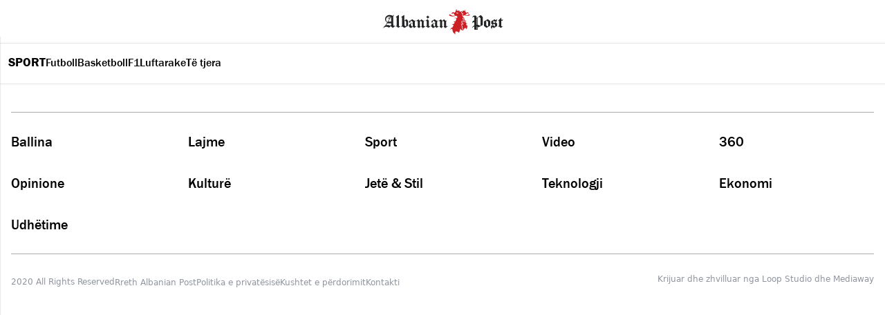

--- FILE ---
content_type: text/html;charset=utf-8
request_url: https://albanianpost.com/kosova-barazon-ne-udhetim-te-greqia-mbetet-ne-vendin-e-fundit-ne-grup/
body_size: 69255
content:
<!DOCTYPE html><html  lang="sq" data-capo=""><head><meta charset="utf-8">
<meta name="viewport" content="width=device-width, initial-scale=1, maximum-scale=1, user-scalable=no">
<title>Kosova barazon në udhëtim te Greqia, mbetet në vendin e fundit në grup | Albanian Post | Albanian Post</title>
<script src="https://www.googletagmanager.com/gtag/js?id=G-CN8LKH0PHB" async></script>
<style>:root{--vc-clr-primary:#000;--vc-clr-secondary:#090f207f;--vc-clr-white:#fff;--vc-icn-width:1.2em;--vc-nav-width:30px;--vc-nav-height:30px;--vc-nav-border-radius:0;--vc-nav-color:var(--vc-clr-primary);--vc-nav-color-hover:var(--vc-clr-secondary);--vc-nav-background:transparent;--vc-pgn-width:12px;--vc-pgn-height:4px;--vc-pgn-margin:4px;--vc-pgn-border-radius:0;--vc-pgn-background-color:var(--vc-clr-secondary);--vc-pgn-active-color:var(--vc-clr-primary)}.carousel{box-sizing:border-box;overscroll-behavior:none;position:relative;text-align:center;touch-action:pan-y}.carousel.is-dragging{touch-action:none}.carousel *{box-sizing:border-box}.carousel__track{display:flex;padding:0!important;position:relative}.carousel__viewport{overflow:hidden}.carousel__sr-only{height:1px;margin:-1px;overflow:hidden;padding:0;position:absolute;width:1px;clip:rect(0,0,0,0);border:0}.carousel__icon{height:var(--vc-icn-width);width:var(--vc-icn-width);fill:currentColor}.carousel__next,.carousel__prev{align-items:center;background:var(--vc-nav-background);border:0;border-radius:var(--vc-nav-border-radius);box-sizing:content-box;color:var(--vc-nav-color);cursor:pointer;display:flex;font-size:var(--vc-nav-height);height:var(--vc-nav-height);justify-content:center;margin:0 10px;padding:0;position:absolute;text-align:center;top:50%;transform:translateY(-50%);width:var(--vc-nav-width)}.carousel__next--disabled,.carousel__prev--disabled{cursor:not-allowed;opacity:.5}.carousel__prev{left:0}.carousel__next{right:0}.carousel--rtl .carousel__prev{left:auto;right:0}.carousel--rtl .carousel__next{left:0;right:auto}@media (hover:hover){.carousel__next:hover,.carousel__prev:hover{color:var(--vc-nav-color-hover)}}.carousel__pagination{display:flex;justify-content:center;line-height:0;list-style:none;margin:10px 0 0;padding:0}.carousel__pagination-button{background:transparent;border:0;cursor:pointer;display:block;margin:0;padding:var(--vc-pgn-margin)}.carousel__pagination-button:after{background-color:var(--vc-pgn-background-color);border-radius:var(--vc-pgn-border-radius);content:"";display:block;height:var(--vc-pgn-height);width:var(--vc-pgn-width)}.carousel__pagination-button--active:after{background-color:var(--vc-pgn-active-color)}@media(hover:hover){.carousel__pagination-button:hover:after{background-color:var(--vc-pgn-active-color)}}.carousel__slide{align-items:center;display:flex;flex-shrink:0;justify-content:center;margin:0;position:relative;scroll-snap-stop:auto;transform:translateZ(0)}</style>
<style>[data-aos][data-aos][data-aos-duration="50"],body[data-aos-duration="50"] [data-aos]{transition-duration:50ms}[data-aos][data-aos][data-aos-delay="50"],body[data-aos-delay="50"] [data-aos]{transition-delay:0}[data-aos][data-aos][data-aos-delay="50"].aos-animate,body[data-aos-delay="50"] [data-aos].aos-animate{transition-delay:50ms}[data-aos][data-aos][data-aos-duration="100"],body[data-aos-duration="100"] [data-aos]{transition-duration:.1s}[data-aos][data-aos][data-aos-delay="100"],body[data-aos-delay="100"] [data-aos]{transition-delay:0}[data-aos][data-aos][data-aos-delay="100"].aos-animate,body[data-aos-delay="100"] [data-aos].aos-animate{transition-delay:.1s}[data-aos][data-aos][data-aos-duration="150"],body[data-aos-duration="150"] [data-aos]{transition-duration:.15s}[data-aos][data-aos][data-aos-delay="150"],body[data-aos-delay="150"] [data-aos]{transition-delay:0}[data-aos][data-aos][data-aos-delay="150"].aos-animate,body[data-aos-delay="150"] [data-aos].aos-animate{transition-delay:.15s}[data-aos][data-aos][data-aos-duration="200"],body[data-aos-duration="200"] [data-aos]{transition-duration:.2s}[data-aos][data-aos][data-aos-delay="200"],body[data-aos-delay="200"] [data-aos]{transition-delay:0}[data-aos][data-aos][data-aos-delay="200"].aos-animate,body[data-aos-delay="200"] [data-aos].aos-animate{transition-delay:.2s}[data-aos][data-aos][data-aos-duration="250"],body[data-aos-duration="250"] [data-aos]{transition-duration:.25s}[data-aos][data-aos][data-aos-delay="250"],body[data-aos-delay="250"] [data-aos]{transition-delay:0}[data-aos][data-aos][data-aos-delay="250"].aos-animate,body[data-aos-delay="250"] [data-aos].aos-animate{transition-delay:.25s}[data-aos][data-aos][data-aos-duration="300"],body[data-aos-duration="300"] [data-aos]{transition-duration:.3s}[data-aos][data-aos][data-aos-delay="300"],body[data-aos-delay="300"] [data-aos]{transition-delay:0}[data-aos][data-aos][data-aos-delay="300"].aos-animate,body[data-aos-delay="300"] [data-aos].aos-animate{transition-delay:.3s}[data-aos][data-aos][data-aos-duration="350"],body[data-aos-duration="350"] [data-aos]{transition-duration:.35s}[data-aos][data-aos][data-aos-delay="350"],body[data-aos-delay="350"] [data-aos]{transition-delay:0}[data-aos][data-aos][data-aos-delay="350"].aos-animate,body[data-aos-delay="350"] [data-aos].aos-animate{transition-delay:.35s}[data-aos][data-aos][data-aos-duration="400"],body[data-aos-duration="400"] [data-aos]{transition-duration:.4s}[data-aos][data-aos][data-aos-delay="400"],body[data-aos-delay="400"] [data-aos]{transition-delay:0}[data-aos][data-aos][data-aos-delay="400"].aos-animate,body[data-aos-delay="400"] [data-aos].aos-animate{transition-delay:.4s}[data-aos][data-aos][data-aos-duration="450"],body[data-aos-duration="450"] [data-aos]{transition-duration:.45s}[data-aos][data-aos][data-aos-delay="450"],body[data-aos-delay="450"] [data-aos]{transition-delay:0}[data-aos][data-aos][data-aos-delay="450"].aos-animate,body[data-aos-delay="450"] [data-aos].aos-animate{transition-delay:.45s}[data-aos][data-aos][data-aos-duration="500"],body[data-aos-duration="500"] [data-aos]{transition-duration:.5s}[data-aos][data-aos][data-aos-delay="500"],body[data-aos-delay="500"] [data-aos]{transition-delay:0}[data-aos][data-aos][data-aos-delay="500"].aos-animate,body[data-aos-delay="500"] [data-aos].aos-animate{transition-delay:.5s}[data-aos][data-aos][data-aos-duration="550"],body[data-aos-duration="550"] [data-aos]{transition-duration:.55s}[data-aos][data-aos][data-aos-delay="550"],body[data-aos-delay="550"] [data-aos]{transition-delay:0}[data-aos][data-aos][data-aos-delay="550"].aos-animate,body[data-aos-delay="550"] [data-aos].aos-animate{transition-delay:.55s}[data-aos][data-aos][data-aos-duration="600"],body[data-aos-duration="600"] [data-aos]{transition-duration:.6s}[data-aos][data-aos][data-aos-delay="600"],body[data-aos-delay="600"] [data-aos]{transition-delay:0}[data-aos][data-aos][data-aos-delay="600"].aos-animate,body[data-aos-delay="600"] [data-aos].aos-animate{transition-delay:.6s}[data-aos][data-aos][data-aos-duration="650"],body[data-aos-duration="650"] [data-aos]{transition-duration:.65s}[data-aos][data-aos][data-aos-delay="650"],body[data-aos-delay="650"] [data-aos]{transition-delay:0}[data-aos][data-aos][data-aos-delay="650"].aos-animate,body[data-aos-delay="650"] [data-aos].aos-animate{transition-delay:.65s}[data-aos][data-aos][data-aos-duration="700"],body[data-aos-duration="700"] [data-aos]{transition-duration:.7s}[data-aos][data-aos][data-aos-delay="700"],body[data-aos-delay="700"] [data-aos]{transition-delay:0}[data-aos][data-aos][data-aos-delay="700"].aos-animate,body[data-aos-delay="700"] [data-aos].aos-animate{transition-delay:.7s}[data-aos][data-aos][data-aos-duration="750"],body[data-aos-duration="750"] [data-aos]{transition-duration:.75s}[data-aos][data-aos][data-aos-delay="750"],body[data-aos-delay="750"] [data-aos]{transition-delay:0}[data-aos][data-aos][data-aos-delay="750"].aos-animate,body[data-aos-delay="750"] [data-aos].aos-animate{transition-delay:.75s}[data-aos][data-aos][data-aos-duration="800"],body[data-aos-duration="800"] [data-aos]{transition-duration:.8s}[data-aos][data-aos][data-aos-delay="800"],body[data-aos-delay="800"] [data-aos]{transition-delay:0}[data-aos][data-aos][data-aos-delay="800"].aos-animate,body[data-aos-delay="800"] [data-aos].aos-animate{transition-delay:.8s}[data-aos][data-aos][data-aos-duration="850"],body[data-aos-duration="850"] [data-aos]{transition-duration:.85s}[data-aos][data-aos][data-aos-delay="850"],body[data-aos-delay="850"] [data-aos]{transition-delay:0}[data-aos][data-aos][data-aos-delay="850"].aos-animate,body[data-aos-delay="850"] [data-aos].aos-animate{transition-delay:.85s}[data-aos][data-aos][data-aos-duration="900"],body[data-aos-duration="900"] [data-aos]{transition-duration:.9s}[data-aos][data-aos][data-aos-delay="900"],body[data-aos-delay="900"] [data-aos]{transition-delay:0}[data-aos][data-aos][data-aos-delay="900"].aos-animate,body[data-aos-delay="900"] [data-aos].aos-animate{transition-delay:.9s}[data-aos][data-aos][data-aos-duration="950"],body[data-aos-duration="950"] [data-aos]{transition-duration:.95s}[data-aos][data-aos][data-aos-delay="950"],body[data-aos-delay="950"] [data-aos]{transition-delay:0}[data-aos][data-aos][data-aos-delay="950"].aos-animate,body[data-aos-delay="950"] [data-aos].aos-animate{transition-delay:.95s}[data-aos][data-aos][data-aos-duration="1000"],body[data-aos-duration="1000"] [data-aos]{transition-duration:1s}[data-aos][data-aos][data-aos-delay="1000"],body[data-aos-delay="1000"] [data-aos]{transition-delay:0}[data-aos][data-aos][data-aos-delay="1000"].aos-animate,body[data-aos-delay="1000"] [data-aos].aos-animate{transition-delay:1s}[data-aos][data-aos][data-aos-duration="1050"],body[data-aos-duration="1050"] [data-aos]{transition-duration:1.05s}[data-aos][data-aos][data-aos-delay="1050"],body[data-aos-delay="1050"] [data-aos]{transition-delay:0}[data-aos][data-aos][data-aos-delay="1050"].aos-animate,body[data-aos-delay="1050"] [data-aos].aos-animate{transition-delay:1.05s}[data-aos][data-aos][data-aos-duration="1100"],body[data-aos-duration="1100"] [data-aos]{transition-duration:1.1s}[data-aos][data-aos][data-aos-delay="1100"],body[data-aos-delay="1100"] [data-aos]{transition-delay:0}[data-aos][data-aos][data-aos-delay="1100"].aos-animate,body[data-aos-delay="1100"] [data-aos].aos-animate{transition-delay:1.1s}[data-aos][data-aos][data-aos-duration="1150"],body[data-aos-duration="1150"] [data-aos]{transition-duration:1.15s}[data-aos][data-aos][data-aos-delay="1150"],body[data-aos-delay="1150"] [data-aos]{transition-delay:0}[data-aos][data-aos][data-aos-delay="1150"].aos-animate,body[data-aos-delay="1150"] [data-aos].aos-animate{transition-delay:1.15s}[data-aos][data-aos][data-aos-duration="1200"],body[data-aos-duration="1200"] [data-aos]{transition-duration:1.2s}[data-aos][data-aos][data-aos-delay="1200"],body[data-aos-delay="1200"] [data-aos]{transition-delay:0}[data-aos][data-aos][data-aos-delay="1200"].aos-animate,body[data-aos-delay="1200"] [data-aos].aos-animate{transition-delay:1.2s}[data-aos][data-aos][data-aos-duration="1250"],body[data-aos-duration="1250"] [data-aos]{transition-duration:1.25s}[data-aos][data-aos][data-aos-delay="1250"],body[data-aos-delay="1250"] [data-aos]{transition-delay:0}[data-aos][data-aos][data-aos-delay="1250"].aos-animate,body[data-aos-delay="1250"] [data-aos].aos-animate{transition-delay:1.25s}[data-aos][data-aos][data-aos-duration="1300"],body[data-aos-duration="1300"] [data-aos]{transition-duration:1.3s}[data-aos][data-aos][data-aos-delay="1300"],body[data-aos-delay="1300"] [data-aos]{transition-delay:0}[data-aos][data-aos][data-aos-delay="1300"].aos-animate,body[data-aos-delay="1300"] [data-aos].aos-animate{transition-delay:1.3s}[data-aos][data-aos][data-aos-duration="1350"],body[data-aos-duration="1350"] [data-aos]{transition-duration:1.35s}[data-aos][data-aos][data-aos-delay="1350"],body[data-aos-delay="1350"] [data-aos]{transition-delay:0}[data-aos][data-aos][data-aos-delay="1350"].aos-animate,body[data-aos-delay="1350"] [data-aos].aos-animate{transition-delay:1.35s}[data-aos][data-aos][data-aos-duration="1400"],body[data-aos-duration="1400"] [data-aos]{transition-duration:1.4s}[data-aos][data-aos][data-aos-delay="1400"],body[data-aos-delay="1400"] [data-aos]{transition-delay:0}[data-aos][data-aos][data-aos-delay="1400"].aos-animate,body[data-aos-delay="1400"] [data-aos].aos-animate{transition-delay:1.4s}[data-aos][data-aos][data-aos-duration="1450"],body[data-aos-duration="1450"] [data-aos]{transition-duration:1.45s}[data-aos][data-aos][data-aos-delay="1450"],body[data-aos-delay="1450"] [data-aos]{transition-delay:0}[data-aos][data-aos][data-aos-delay="1450"].aos-animate,body[data-aos-delay="1450"] [data-aos].aos-animate{transition-delay:1.45s}[data-aos][data-aos][data-aos-duration="1500"],body[data-aos-duration="1500"] [data-aos]{transition-duration:1.5s}[data-aos][data-aos][data-aos-delay="1500"],body[data-aos-delay="1500"] [data-aos]{transition-delay:0}[data-aos][data-aos][data-aos-delay="1500"].aos-animate,body[data-aos-delay="1500"] [data-aos].aos-animate{transition-delay:1.5s}[data-aos][data-aos][data-aos-duration="1550"],body[data-aos-duration="1550"] [data-aos]{transition-duration:1.55s}[data-aos][data-aos][data-aos-delay="1550"],body[data-aos-delay="1550"] [data-aos]{transition-delay:0}[data-aos][data-aos][data-aos-delay="1550"].aos-animate,body[data-aos-delay="1550"] [data-aos].aos-animate{transition-delay:1.55s}[data-aos][data-aos][data-aos-duration="1600"],body[data-aos-duration="1600"] [data-aos]{transition-duration:1.6s}[data-aos][data-aos][data-aos-delay="1600"],body[data-aos-delay="1600"] [data-aos]{transition-delay:0}[data-aos][data-aos][data-aos-delay="1600"].aos-animate,body[data-aos-delay="1600"] [data-aos].aos-animate{transition-delay:1.6s}[data-aos][data-aos][data-aos-duration="1650"],body[data-aos-duration="1650"] [data-aos]{transition-duration:1.65s}[data-aos][data-aos][data-aos-delay="1650"],body[data-aos-delay="1650"] [data-aos]{transition-delay:0}[data-aos][data-aos][data-aos-delay="1650"].aos-animate,body[data-aos-delay="1650"] [data-aos].aos-animate{transition-delay:1.65s}[data-aos][data-aos][data-aos-duration="1700"],body[data-aos-duration="1700"] [data-aos]{transition-duration:1.7s}[data-aos][data-aos][data-aos-delay="1700"],body[data-aos-delay="1700"] [data-aos]{transition-delay:0}[data-aos][data-aos][data-aos-delay="1700"].aos-animate,body[data-aos-delay="1700"] [data-aos].aos-animate{transition-delay:1.7s}[data-aos][data-aos][data-aos-duration="1750"],body[data-aos-duration="1750"] [data-aos]{transition-duration:1.75s}[data-aos][data-aos][data-aos-delay="1750"],body[data-aos-delay="1750"] [data-aos]{transition-delay:0}[data-aos][data-aos][data-aos-delay="1750"].aos-animate,body[data-aos-delay="1750"] [data-aos].aos-animate{transition-delay:1.75s}[data-aos][data-aos][data-aos-duration="1800"],body[data-aos-duration="1800"] [data-aos]{transition-duration:1.8s}[data-aos][data-aos][data-aos-delay="1800"],body[data-aos-delay="1800"] [data-aos]{transition-delay:0}[data-aos][data-aos][data-aos-delay="1800"].aos-animate,body[data-aos-delay="1800"] [data-aos].aos-animate{transition-delay:1.8s}[data-aos][data-aos][data-aos-duration="1850"],body[data-aos-duration="1850"] [data-aos]{transition-duration:1.85s}[data-aos][data-aos][data-aos-delay="1850"],body[data-aos-delay="1850"] [data-aos]{transition-delay:0}[data-aos][data-aos][data-aos-delay="1850"].aos-animate,body[data-aos-delay="1850"] [data-aos].aos-animate{transition-delay:1.85s}[data-aos][data-aos][data-aos-duration="1900"],body[data-aos-duration="1900"] [data-aos]{transition-duration:1.9s}[data-aos][data-aos][data-aos-delay="1900"],body[data-aos-delay="1900"] [data-aos]{transition-delay:0}[data-aos][data-aos][data-aos-delay="1900"].aos-animate,body[data-aos-delay="1900"] [data-aos].aos-animate{transition-delay:1.9s}[data-aos][data-aos][data-aos-duration="1950"],body[data-aos-duration="1950"] [data-aos]{transition-duration:1.95s}[data-aos][data-aos][data-aos-delay="1950"],body[data-aos-delay="1950"] [data-aos]{transition-delay:0}[data-aos][data-aos][data-aos-delay="1950"].aos-animate,body[data-aos-delay="1950"] [data-aos].aos-animate{transition-delay:1.95s}[data-aos][data-aos][data-aos-duration="2000"],body[data-aos-duration="2000"] [data-aos]{transition-duration:2s}[data-aos][data-aos][data-aos-delay="2000"],body[data-aos-delay="2000"] [data-aos]{transition-delay:0}[data-aos][data-aos][data-aos-delay="2000"].aos-animate,body[data-aos-delay="2000"] [data-aos].aos-animate{transition-delay:2s}[data-aos][data-aos][data-aos-duration="2050"],body[data-aos-duration="2050"] [data-aos]{transition-duration:2.05s}[data-aos][data-aos][data-aos-delay="2050"],body[data-aos-delay="2050"] [data-aos]{transition-delay:0}[data-aos][data-aos][data-aos-delay="2050"].aos-animate,body[data-aos-delay="2050"] [data-aos].aos-animate{transition-delay:2.05s}[data-aos][data-aos][data-aos-duration="2100"],body[data-aos-duration="2100"] [data-aos]{transition-duration:2.1s}[data-aos][data-aos][data-aos-delay="2100"],body[data-aos-delay="2100"] [data-aos]{transition-delay:0}[data-aos][data-aos][data-aos-delay="2100"].aos-animate,body[data-aos-delay="2100"] [data-aos].aos-animate{transition-delay:2.1s}[data-aos][data-aos][data-aos-duration="2150"],body[data-aos-duration="2150"] [data-aos]{transition-duration:2.15s}[data-aos][data-aos][data-aos-delay="2150"],body[data-aos-delay="2150"] [data-aos]{transition-delay:0}[data-aos][data-aos][data-aos-delay="2150"].aos-animate,body[data-aos-delay="2150"] [data-aos].aos-animate{transition-delay:2.15s}[data-aos][data-aos][data-aos-duration="2200"],body[data-aos-duration="2200"] [data-aos]{transition-duration:2.2s}[data-aos][data-aos][data-aos-delay="2200"],body[data-aos-delay="2200"] [data-aos]{transition-delay:0}[data-aos][data-aos][data-aos-delay="2200"].aos-animate,body[data-aos-delay="2200"] [data-aos].aos-animate{transition-delay:2.2s}[data-aos][data-aos][data-aos-duration="2250"],body[data-aos-duration="2250"] [data-aos]{transition-duration:2.25s}[data-aos][data-aos][data-aos-delay="2250"],body[data-aos-delay="2250"] [data-aos]{transition-delay:0}[data-aos][data-aos][data-aos-delay="2250"].aos-animate,body[data-aos-delay="2250"] [data-aos].aos-animate{transition-delay:2.25s}[data-aos][data-aos][data-aos-duration="2300"],body[data-aos-duration="2300"] [data-aos]{transition-duration:2.3s}[data-aos][data-aos][data-aos-delay="2300"],body[data-aos-delay="2300"] [data-aos]{transition-delay:0}[data-aos][data-aos][data-aos-delay="2300"].aos-animate,body[data-aos-delay="2300"] [data-aos].aos-animate{transition-delay:2.3s}[data-aos][data-aos][data-aos-duration="2350"],body[data-aos-duration="2350"] [data-aos]{transition-duration:2.35s}[data-aos][data-aos][data-aos-delay="2350"],body[data-aos-delay="2350"] [data-aos]{transition-delay:0}[data-aos][data-aos][data-aos-delay="2350"].aos-animate,body[data-aos-delay="2350"] [data-aos].aos-animate{transition-delay:2.35s}[data-aos][data-aos][data-aos-duration="2400"],body[data-aos-duration="2400"] [data-aos]{transition-duration:2.4s}[data-aos][data-aos][data-aos-delay="2400"],body[data-aos-delay="2400"] [data-aos]{transition-delay:0}[data-aos][data-aos][data-aos-delay="2400"].aos-animate,body[data-aos-delay="2400"] [data-aos].aos-animate{transition-delay:2.4s}[data-aos][data-aos][data-aos-duration="2450"],body[data-aos-duration="2450"] [data-aos]{transition-duration:2.45s}[data-aos][data-aos][data-aos-delay="2450"],body[data-aos-delay="2450"] [data-aos]{transition-delay:0}[data-aos][data-aos][data-aos-delay="2450"].aos-animate,body[data-aos-delay="2450"] [data-aos].aos-animate{transition-delay:2.45s}[data-aos][data-aos][data-aos-duration="2500"],body[data-aos-duration="2500"] [data-aos]{transition-duration:2.5s}[data-aos][data-aos][data-aos-delay="2500"],body[data-aos-delay="2500"] [data-aos]{transition-delay:0}[data-aos][data-aos][data-aos-delay="2500"].aos-animate,body[data-aos-delay="2500"] [data-aos].aos-animate{transition-delay:2.5s}[data-aos][data-aos][data-aos-duration="2550"],body[data-aos-duration="2550"] [data-aos]{transition-duration:2.55s}[data-aos][data-aos][data-aos-delay="2550"],body[data-aos-delay="2550"] [data-aos]{transition-delay:0}[data-aos][data-aos][data-aos-delay="2550"].aos-animate,body[data-aos-delay="2550"] [data-aos].aos-animate{transition-delay:2.55s}[data-aos][data-aos][data-aos-duration="2600"],body[data-aos-duration="2600"] [data-aos]{transition-duration:2.6s}[data-aos][data-aos][data-aos-delay="2600"],body[data-aos-delay="2600"] [data-aos]{transition-delay:0}[data-aos][data-aos][data-aos-delay="2600"].aos-animate,body[data-aos-delay="2600"] [data-aos].aos-animate{transition-delay:2.6s}[data-aos][data-aos][data-aos-duration="2650"],body[data-aos-duration="2650"] [data-aos]{transition-duration:2.65s}[data-aos][data-aos][data-aos-delay="2650"],body[data-aos-delay="2650"] [data-aos]{transition-delay:0}[data-aos][data-aos][data-aos-delay="2650"].aos-animate,body[data-aos-delay="2650"] [data-aos].aos-animate{transition-delay:2.65s}[data-aos][data-aos][data-aos-duration="2700"],body[data-aos-duration="2700"] [data-aos]{transition-duration:2.7s}[data-aos][data-aos][data-aos-delay="2700"],body[data-aos-delay="2700"] [data-aos]{transition-delay:0}[data-aos][data-aos][data-aos-delay="2700"].aos-animate,body[data-aos-delay="2700"] [data-aos].aos-animate{transition-delay:2.7s}[data-aos][data-aos][data-aos-duration="2750"],body[data-aos-duration="2750"] [data-aos]{transition-duration:2.75s}[data-aos][data-aos][data-aos-delay="2750"],body[data-aos-delay="2750"] [data-aos]{transition-delay:0}[data-aos][data-aos][data-aos-delay="2750"].aos-animate,body[data-aos-delay="2750"] [data-aos].aos-animate{transition-delay:2.75s}[data-aos][data-aos][data-aos-duration="2800"],body[data-aos-duration="2800"] [data-aos]{transition-duration:2.8s}[data-aos][data-aos][data-aos-delay="2800"],body[data-aos-delay="2800"] [data-aos]{transition-delay:0}[data-aos][data-aos][data-aos-delay="2800"].aos-animate,body[data-aos-delay="2800"] [data-aos].aos-animate{transition-delay:2.8s}[data-aos][data-aos][data-aos-duration="2850"],body[data-aos-duration="2850"] [data-aos]{transition-duration:2.85s}[data-aos][data-aos][data-aos-delay="2850"],body[data-aos-delay="2850"] [data-aos]{transition-delay:0}[data-aos][data-aos][data-aos-delay="2850"].aos-animate,body[data-aos-delay="2850"] [data-aos].aos-animate{transition-delay:2.85s}[data-aos][data-aos][data-aos-duration="2900"],body[data-aos-duration="2900"] [data-aos]{transition-duration:2.9s}[data-aos][data-aos][data-aos-delay="2900"],body[data-aos-delay="2900"] [data-aos]{transition-delay:0}[data-aos][data-aos][data-aos-delay="2900"].aos-animate,body[data-aos-delay="2900"] [data-aos].aos-animate{transition-delay:2.9s}[data-aos][data-aos][data-aos-duration="2950"],body[data-aos-duration="2950"] [data-aos]{transition-duration:2.95s}[data-aos][data-aos][data-aos-delay="2950"],body[data-aos-delay="2950"] [data-aos]{transition-delay:0}[data-aos][data-aos][data-aos-delay="2950"].aos-animate,body[data-aos-delay="2950"] [data-aos].aos-animate{transition-delay:2.95s}[data-aos][data-aos][data-aos-duration="3000"],body[data-aos-duration="3000"] [data-aos]{transition-duration:3s}[data-aos][data-aos][data-aos-delay="3000"],body[data-aos-delay="3000"] [data-aos]{transition-delay:0}[data-aos][data-aos][data-aos-delay="3000"].aos-animate,body[data-aos-delay="3000"] [data-aos].aos-animate{transition-delay:3s}[data-aos][data-aos][data-aos-easing=linear],body[data-aos-easing=linear] [data-aos]{transition-timing-function:cubic-bezier(.25,.25,.75,.75)}[data-aos][data-aos][data-aos-easing=ease],body[data-aos-easing=ease] [data-aos]{transition-timing-function:ease}[data-aos][data-aos][data-aos-easing=ease-in],body[data-aos-easing=ease-in] [data-aos]{transition-timing-function:ease-in}[data-aos][data-aos][data-aos-easing=ease-out],body[data-aos-easing=ease-out] [data-aos]{transition-timing-function:ease-out}[data-aos][data-aos][data-aos-easing=ease-in-out],body[data-aos-easing=ease-in-out] [data-aos]{transition-timing-function:ease-in-out}[data-aos][data-aos][data-aos-easing=ease-in-back],body[data-aos-easing=ease-in-back] [data-aos]{transition-timing-function:cubic-bezier(.6,-.28,.735,.045)}[data-aos][data-aos][data-aos-easing=ease-out-back],body[data-aos-easing=ease-out-back] [data-aos]{transition-timing-function:cubic-bezier(.175,.885,.32,1.275)}[data-aos][data-aos][data-aos-easing=ease-in-out-back],body[data-aos-easing=ease-in-out-back] [data-aos]{transition-timing-function:cubic-bezier(.68,-.55,.265,1.55)}[data-aos][data-aos][data-aos-easing=ease-in-sine],body[data-aos-easing=ease-in-sine] [data-aos]{transition-timing-function:cubic-bezier(.47,0,.745,.715)}[data-aos][data-aos][data-aos-easing=ease-out-sine],body[data-aos-easing=ease-out-sine] [data-aos]{transition-timing-function:cubic-bezier(.39,.575,.565,1)}[data-aos][data-aos][data-aos-easing=ease-in-out-sine],body[data-aos-easing=ease-in-out-sine] [data-aos]{transition-timing-function:cubic-bezier(.445,.05,.55,.95)}[data-aos][data-aos][data-aos-easing=ease-in-quad],body[data-aos-easing=ease-in-quad] [data-aos]{transition-timing-function:cubic-bezier(.55,.085,.68,.53)}[data-aos][data-aos][data-aos-easing=ease-out-quad],body[data-aos-easing=ease-out-quad] [data-aos]{transition-timing-function:cubic-bezier(.25,.46,.45,.94)}[data-aos][data-aos][data-aos-easing=ease-in-out-quad],body[data-aos-easing=ease-in-out-quad] [data-aos]{transition-timing-function:cubic-bezier(.455,.03,.515,.955)}[data-aos][data-aos][data-aos-easing=ease-in-cubic],body[data-aos-easing=ease-in-cubic] [data-aos]{transition-timing-function:cubic-bezier(.55,.085,.68,.53)}[data-aos][data-aos][data-aos-easing=ease-out-cubic],body[data-aos-easing=ease-out-cubic] [data-aos]{transition-timing-function:cubic-bezier(.25,.46,.45,.94)}[data-aos][data-aos][data-aos-easing=ease-in-out-cubic],body[data-aos-easing=ease-in-out-cubic] [data-aos]{transition-timing-function:cubic-bezier(.455,.03,.515,.955)}[data-aos][data-aos][data-aos-easing=ease-in-quart],body[data-aos-easing=ease-in-quart] [data-aos]{transition-timing-function:cubic-bezier(.55,.085,.68,.53)}[data-aos][data-aos][data-aos-easing=ease-out-quart],body[data-aos-easing=ease-out-quart] [data-aos]{transition-timing-function:cubic-bezier(.25,.46,.45,.94)}[data-aos][data-aos][data-aos-easing=ease-in-out-quart],body[data-aos-easing=ease-in-out-quart] [data-aos]{transition-timing-function:cubic-bezier(.455,.03,.515,.955)}[data-aos^=fade][data-aos^=fade]{opacity:0;transition-property:opacity,transform}[data-aos^=fade][data-aos^=fade].aos-animate{opacity:1;transform:translateZ(0)}[data-aos=fade-up]{transform:translate3d(0,100px,0)}[data-aos=fade-down]{transform:translate3d(0,-100px,0)}[data-aos=fade-right]{transform:translate3d(-100px,0,0)}[data-aos=fade-left]{transform:translate3d(100px,0,0)}[data-aos=fade-up-right]{transform:translate3d(-100px,100px,0)}[data-aos=fade-up-left]{transform:translate3d(100px,100px,0)}[data-aos=fade-down-right]{transform:translate3d(-100px,-100px,0)}[data-aos=fade-down-left]{transform:translate3d(100px,-100px,0)}[data-aos^=zoom][data-aos^=zoom]{opacity:0;transition-property:opacity,transform}[data-aos^=zoom][data-aos^=zoom].aos-animate{opacity:1;transform:translateZ(0) scale(1)}[data-aos=zoom-in]{transform:scale(.6)}[data-aos=zoom-in-up]{transform:translate3d(0,100px,0) scale(.6)}[data-aos=zoom-in-down]{transform:translate3d(0,-100px,0) scale(.6)}[data-aos=zoom-in-right]{transform:translate3d(-100px,0,0) scale(.6)}[data-aos=zoom-in-left]{transform:translate3d(100px,0,0) scale(.6)}[data-aos=zoom-out]{transform:scale(1.2)}[data-aos=zoom-out-up]{transform:translate3d(0,100px,0) scale(1.2)}[data-aos=zoom-out-down]{transform:translate3d(0,-100px,0) scale(1.2)}[data-aos=zoom-out-right]{transform:translate3d(-100px,0,0) scale(1.2)}[data-aos=zoom-out-left]{transform:translate3d(100px,0,0) scale(1.2)}[data-aos^=slide][data-aos^=slide]{transition-property:transform}[data-aos^=slide][data-aos^=slide].aos-animate{transform:translateZ(0)}[data-aos=slide-up]{transform:translate3d(0,100%,0)}[data-aos=slide-down]{transform:translate3d(0,-100%,0)}[data-aos=slide-right]{transform:translate3d(-100%,0,0)}[data-aos=slide-left]{transform:translate3d(100%,0,0)}[data-aos^=flip][data-aos^=flip]{backface-visibility:hidden;transition-property:transform}[data-aos=flip-left]{transform:perspective(2500px) rotateY(-100deg)}[data-aos=flip-left].aos-animate{transform:perspective(2500px) rotateY(0)}[data-aos=flip-right]{transform:perspective(2500px) rotateY(100deg)}[data-aos=flip-right].aos-animate{transform:perspective(2500px) rotateY(0)}[data-aos=flip-up]{transform:perspective(2500px) rotateX(-100deg)}[data-aos=flip-up].aos-animate{transform:perspective(2500px) rotateX(0)}[data-aos=flip-down]{transform:perspective(2500px) rotateX(100deg)}[data-aos=flip-down].aos-animate{transform:perspective(2500px) rotateX(0)}/*! tailwindcss v3.4.4 | MIT License | https://tailwindcss.com*/*,:after,:before{border:0 solid #e5e5e5;box-sizing:border-box}:after,:before{--tw-content:""}:host,html{line-height:1.5;-webkit-text-size-adjust:100%;font-family:ui-sans-serif,system-ui,sans-serif,Apple Color Emoji,Segoe UI Emoji,Segoe UI Symbol,Noto Color Emoji;font-feature-settings:normal;font-variation-settings:normal;-moz-tab-size:4;-o-tab-size:4;tab-size:4;-webkit-tap-highlight-color:transparent}body{line-height:inherit;margin:0}hr{border-top-width:1px;color:inherit;height:0}abbr:where([title]){-webkit-text-decoration:underline dotted;text-decoration:underline dotted}h1,h2,h3,h4,h5,h6{font-size:inherit;font-weight:inherit}a{color:inherit;text-decoration:inherit}b,strong{font-weight:bolder}code,kbd,pre,samp{font-family:ui-monospace,SFMono-Regular,Menlo,Monaco,Consolas,Liberation Mono,Courier New,monospace;font-feature-settings:normal;font-size:1em;font-variation-settings:normal}small{font-size:80%}sub,sup{font-size:75%;line-height:0;position:relative;vertical-align:baseline}sub{bottom:-.25em}sup{top:-.5em}table{border-collapse:collapse;border-color:inherit;text-indent:0}button,input,optgroup,select,textarea{color:inherit;font-family:inherit;font-feature-settings:inherit;font-size:100%;font-variation-settings:inherit;font-weight:inherit;letter-spacing:inherit;line-height:inherit;margin:0;padding:0}button,select{text-transform:none}button,input:where([type=button]),input:where([type=reset]),input:where([type=submit]){-webkit-appearance:button;background-color:transparent;background-image:none}:-moz-focusring{outline:auto}:-moz-ui-invalid{box-shadow:none}progress{vertical-align:baseline}::-webkit-inner-spin-button,::-webkit-outer-spin-button{height:auto}[type=search]{-webkit-appearance:textfield;outline-offset:-2px}::-webkit-search-decoration{-webkit-appearance:none}::-webkit-file-upload-button{-webkit-appearance:button;font:inherit}summary{display:list-item}blockquote,dd,dl,figure,h1,h2,h3,h4,h5,h6,hr,p,pre{margin:0}fieldset{margin:0}fieldset,legend{padding:0}menu,ol,ul{list-style:none;margin:0;padding:0}dialog{padding:0}textarea{resize:vertical}input::-moz-placeholder,textarea::-moz-placeholder{color:#9f9f9f;opacity:1}input::placeholder,textarea::placeholder{color:#9f9f9f;opacity:1}[role=button],button{cursor:pointer}:disabled{cursor:default}audio,canvas,embed,iframe,img,object,svg,video{display:block;vertical-align:middle}img,video{height:auto;max-width:100%}[hidden]{display:none}:root{--inherit:inherit;--current:currentColor;--transparent:transparent;--black-10:#000;--black-50:#2f3032;--black-100:#2a2a2a;--black-300:#242526;--black-400:#18191a;--black-600:#171717;--black-700:#111;--white:#fff;--slate-50:#f8fafc;--slate-100:#f1f5f9;--slate-200:#e2e8f0;--slate-300:#cbd5e1;--slate-400:#94a3b8;--slate-500:#64748b;--slate-600:#475569;--slate-700:#334155;--slate-800:#1e293b;--slate-900:#0f172a;--slate-950:#020617;--gray-15:#7d7d7d;--gray-20:#f7f7f7;--gray-50:#f9f9f9;--gray-100:#e5e5e5;--gray-200:#e5e5e5;--gray-220:#d4d4d4;--gray-250:#b8b8b8;--gray-300:#ababab;--gray-400:#9f9f9f;--gray-500:#8f949e;--gray-600:#7e7e7e;--gray-700:#737373;--gray-800:#666;--gray-900:#5e5e5e;--gray-950:#030712;--zinc-50:#fafafa;--zinc-100:#f4f4f5;--zinc-200:#e4e4e7;--zinc-300:#d4d4d8;--zinc-400:#a1a1aa;--zinc-500:#71717a;--zinc-600:#52525b;--zinc-700:#3f3f46;--zinc-800:#27272a;--zinc-900:#18181b;--zinc-950:#09090b;--neutral-50:#fafafa;--neutral-100:#f5f5f5;--neutral-200:#e5e5e5;--neutral-300:#d4d4d4;--neutral-400:#a3a3a3;--neutral-500:#737373;--neutral-600:#525252;--neutral-700:#404040;--neutral-800:#262626;--neutral-900:#171717;--neutral-950:#0a0a0a;--stone-50:#fafaf9;--stone-100:#f5f5f4;--stone-200:#e7e5e4;--stone-300:#d6d3d1;--stone-400:#a8a29e;--stone-500:#78716c;--stone-600:#57534e;--stone-700:#44403c;--stone-800:#292524;--stone-900:#1c1917;--stone-950:#0c0a09;--red-20:#cc2027;--red-50:#fef2f2;--red-100:#fee2e2;--red-200:#fecaca;--red-300:#fca5a5;--red-400:#f87171;--red-500:#ff5656;--red-600:#dc2626;--red-700:#cc2027;--red-800:#991b1b;--red-900:#9f2525;--red-950:#450a0a;--orange-50:#fff7ed;--orange-100:#ffedd5;--orange-200:#fed7aa;--orange-300:#d86d4a;--orange-400:#fb923c;--orange-500:#f97316;--orange-600:#ea580c;--orange-700:#c2410c;--orange-800:#9a3412;--orange-900:#7c2d12;--orange-950:#431407;--amber-50:#fffbeb;--amber-100:#fef3c7;--amber-200:#fde68a;--amber-300:#fcd34d;--amber-400:#fbbf24;--amber-500:#f59e0b;--amber-600:#d97706;--amber-700:#b45309;--amber-800:#92400e;--amber-900:#78350f;--amber-950:#451a03;--yellow-50:#fefce8;--yellow-100:#fef9c3;--yellow-200:#fef08a;--yellow-300:#fde047;--yellow-400:#facc15;--yellow-500:#fcd833;--yellow-600:#ca8a04;--yellow-700:#a16207;--yellow-800:#854d0e;--yellow-900:#713f12;--yellow-950:#422006;--lime-50:#f7fee7;--lime-100:#ecfccb;--lime-200:#d9f99d;--lime-300:#bef264;--lime-400:#a3e635;--lime-500:#84cc16;--lime-600:#65a30d;--lime-700:#4d7c0f;--lime-800:#3f6212;--lime-900:#365314;--lime-950:#1a2e05;--green-50:#f0fdf4;--green-100:#dcfce7;--green-200:#bbf7d0;--green-300:#86efac;--green-400:#4ade80;--green-500:#22c55e;--green-600:#16a34a;--green-700:#15803d;--green-800:#166534;--green-900:#14532d;--green-950:#052e16;--emerald-50:#ecfdf5;--emerald-100:#d1fae5;--emerald-200:#a7f3d0;--emerald-300:#6ee7b7;--emerald-400:#34d399;--emerald-500:#10b981;--emerald-600:#059669;--emerald-700:#047857;--emerald-800:#065f46;--emerald-900:#064e3b;--emerald-950:#022c22;--teal-50:#f0fdfa;--teal-100:#ccfbf1;--teal-200:#99f6e4;--teal-300:#5eead4;--teal-400:#2dd4bf;--teal-500:#14b8a6;--teal-600:#0d9488;--teal-700:#0f766e;--teal-800:#115e59;--teal-900:#134e4a;--teal-950:#042f2e;--cyan-50:#ecfeff;--cyan-100:#cffafe;--cyan-200:#a5f3fc;--cyan-300:#67e8f9;--cyan-400:#22d3ee;--cyan-500:#06b6d4;--cyan-600:#0891b2;--cyan-700:#0e7490;--cyan-800:#155e75;--cyan-900:#164e63;--cyan-950:#083344;--sky-50:#f0f9ff;--sky-100:#e0f2fe;--sky-200:#bae6fd;--sky-300:#7dd3fc;--sky-400:#38bdf8;--sky-500:#0ea5e9;--sky-600:#0284c7;--sky-700:#0369a1;--sky-800:#075985;--sky-900:#0c4a6e;--sky-950:#082f49;--blue-50:#eff6ff;--blue-100:#dbeafe;--blue-200:#bfdbfe;--blue-300:#93c5fd;--blue-400:#60a5fa;--blue-500:#3b82f6;--blue-600:#2563eb;--blue-700:#1d4ed8;--blue-800:#1e40af;--blue-900:#1e3a8a;--blue-950:#172554;--indigo-50:#eef2ff;--indigo-100:#e0e7ff;--indigo-200:#c7d2fe;--indigo-300:#a5b4fc;--indigo-400:#818cf8;--indigo-500:#6366f1;--indigo-600:#4f46e5;--indigo-700:#4338ca;--indigo-800:#3730a3;--indigo-900:#312e81;--indigo-950:#1e1b4b;--violet-50:#f5f3ff;--violet-100:#ede9fe;--violet-200:#ddd6fe;--violet-300:#c4b5fd;--violet-400:#a78bfa;--violet-500:#8b5cf6;--violet-600:#7c3aed;--violet-700:#6d28d9;--violet-800:#5b21b6;--violet-900:#4c1d95;--violet-950:#2e1065;--purple-50:#faf5ff;--purple-100:#f3e8ff;--purple-200:#e9d5ff;--purple-300:#d8b4fe;--purple-400:#c084fc;--purple-500:#a855f7;--purple-600:#9333ea;--purple-700:#7e22ce;--purple-800:#3e3563;--purple-900:#581c87;--purple-950:#3b0764;--fuchsia-50:#fdf4ff;--fuchsia-100:#fae8ff;--fuchsia-200:#f5d0fe;--fuchsia-300:#f0abfc;--fuchsia-400:#e879f9;--fuchsia-500:#d946ef;--fuchsia-600:#c026d3;--fuchsia-700:#a21caf;--fuchsia-800:#86198f;--fuchsia-900:#701a75;--fuchsia-950:#4a044e;--pink-50:#fdf2f8;--pink-100:#fce7f3;--pink-200:#fbcfe8;--pink-300:#f9a8d4;--pink-400:#f472b6;--pink-500:#ec4899;--pink-600:#db2777;--pink-700:#be185d;--pink-800:#9d174d;--pink-900:#831843;--pink-950:#500724;--rose-50:#fff1f2;--rose-100:#ffe4e6;--rose-200:#fecdd3;--rose-300:#fda4af;--rose-400:#fb7185;--rose-500:#f43f5e;--rose-600:#e11d48;--rose-700:#be123c;--rose-800:#9f1239;--rose-900:#881337;--rose-950:#4c0519;--midnight:#242526;--redness:#cc2027;--black1:#111;--light-gray:#f9f9f9;--transparent-black:rgba(0,0,0,.2);--gray1:#f0efef}*,:after,:before{--tw-border-spacing-x:0;--tw-border-spacing-y:0;--tw-translate-x:0;--tw-translate-y:0;--tw-rotate:0;--tw-skew-x:0;--tw-skew-y:0;--tw-scale-x:1;--tw-scale-y:1;--tw-pan-x: ;--tw-pan-y: ;--tw-pinch-zoom: ;--tw-scroll-snap-strictness:proximity;--tw-gradient-from-position: ;--tw-gradient-via-position: ;--tw-gradient-to-position: ;--tw-ordinal: ;--tw-slashed-zero: ;--tw-numeric-figure: ;--tw-numeric-spacing: ;--tw-numeric-fraction: ;--tw-ring-inset: ;--tw-ring-offset-width:0px;--tw-ring-offset-color:#fff;--tw-ring-color:rgba(59,130,246,.5);--tw-ring-offset-shadow:0 0 #0000;--tw-ring-shadow:0 0 #0000;--tw-shadow:0 0 #0000;--tw-shadow-colored:0 0 #0000;--tw-blur: ;--tw-brightness: ;--tw-contrast: ;--tw-grayscale: ;--tw-hue-rotate: ;--tw-invert: ;--tw-saturate: ;--tw-sepia: ;--tw-drop-shadow: ;--tw-backdrop-blur: ;--tw-backdrop-brightness: ;--tw-backdrop-contrast: ;--tw-backdrop-grayscale: ;--tw-backdrop-hue-rotate: ;--tw-backdrop-invert: ;--tw-backdrop-opacity: ;--tw-backdrop-saturate: ;--tw-backdrop-sepia: ;--tw-contain-size: ;--tw-contain-layout: ;--tw-contain-paint: ;--tw-contain-style: }::backdrop{--tw-border-spacing-x:0;--tw-border-spacing-y:0;--tw-translate-x:0;--tw-translate-y:0;--tw-rotate:0;--tw-skew-x:0;--tw-skew-y:0;--tw-scale-x:1;--tw-scale-y:1;--tw-pan-x: ;--tw-pan-y: ;--tw-pinch-zoom: ;--tw-scroll-snap-strictness:proximity;--tw-gradient-from-position: ;--tw-gradient-via-position: ;--tw-gradient-to-position: ;--tw-ordinal: ;--tw-slashed-zero: ;--tw-numeric-figure: ;--tw-numeric-spacing: ;--tw-numeric-fraction: ;--tw-ring-inset: ;--tw-ring-offset-width:0px;--tw-ring-offset-color:#fff;--tw-ring-color:rgba(59,130,246,.5);--tw-ring-offset-shadow:0 0 #0000;--tw-ring-shadow:0 0 #0000;--tw-shadow:0 0 #0000;--tw-shadow-colored:0 0 #0000;--tw-blur: ;--tw-brightness: ;--tw-contrast: ;--tw-grayscale: ;--tw-hue-rotate: ;--tw-invert: ;--tw-saturate: ;--tw-sepia: ;--tw-drop-shadow: ;--tw-backdrop-blur: ;--tw-backdrop-brightness: ;--tw-backdrop-contrast: ;--tw-backdrop-grayscale: ;--tw-backdrop-hue-rotate: ;--tw-backdrop-invert: ;--tw-backdrop-opacity: ;--tw-backdrop-saturate: ;--tw-backdrop-sepia: ;--tw-contain-size: ;--tw-contain-layout: ;--tw-contain-paint: ;--tw-contain-style: }.\!container{width:100%!important}.container{width:100%}@media (min-width:640px){.\!container{max-width:640px!important}.container{max-width:640px}}@media (min-width:768px){.\!container{max-width:768px!important}.container{max-width:768px}}@media (min-width:1024px){.\!container{max-width:1024px!important}.container{max-width:1024px}}@media (min-width:1280px){.\!container{max-width:1280px!important}.container{max-width:1280px}}@media (min-width:1536px){.\!container{max-width:1536px!important}.container{max-width:1536px}}.prose{color:#000;max-width:none}.prose :where(p):not(:where([class~=not-prose],[class~=not-prose] *)){margin-bottom:1.25em;margin-top:1.25em}.prose :where([class~=lead]):not(:where([class~=not-prose],[class~=not-prose] *)){color:var(--tw-prose-lead);font-size:1.25em;line-height:1.6;margin-bottom:1.2em;margin-top:1.2em}.prose :where(a):not(:where([class~=not-prose],[class~=not-prose] *)){color:inherit;font-weight:500;text-decoration:underline}.prose :where(strong):not(:where([class~=not-prose],[class~=not-prose] *)){color:inherit;font-weight:600}.prose :where(a strong):not(:where([class~=not-prose],[class~=not-prose] *)){color:inherit}.prose :where(blockquote strong):not(:where([class~=not-prose],[class~=not-prose] *)){color:inherit}.prose :where(thead th strong):not(:where([class~=not-prose],[class~=not-prose] *)){color:inherit}.prose :where(ol):not(:where([class~=not-prose],[class~=not-prose] *)){list-style-type:decimal;margin-bottom:1.25em;margin-top:1.25em;padding-inline-start:1.625em}.prose :where(ol[type=A]):not(:where([class~=not-prose],[class~=not-prose] *)){list-style-type:upper-alpha}.prose :where(ol[type=a]):not(:where([class~=not-prose],[class~=not-prose] *)){list-style-type:lower-alpha}.prose :where(ol[type=A s]):not(:where([class~=not-prose],[class~=not-prose] *)){list-style-type:upper-alpha}.prose :where(ol[type=a s]):not(:where([class~=not-prose],[class~=not-prose] *)){list-style-type:lower-alpha}.prose :where(ol[type=I]):not(:where([class~=not-prose],[class~=not-prose] *)){list-style-type:upper-roman}.prose :where(ol[type=i]):not(:where([class~=not-prose],[class~=not-prose] *)){list-style-type:lower-roman}.prose :where(ol[type=I s]):not(:where([class~=not-prose],[class~=not-prose] *)){list-style-type:upper-roman}.prose :where(ol[type=i s]):not(:where([class~=not-prose],[class~=not-prose] *)){list-style-type:lower-roman}.prose :where(ol[type="1"]):not(:where([class~=not-prose],[class~=not-prose] *)){list-style-type:decimal}.prose :where(ul):not(:where([class~=not-prose],[class~=not-prose] *)){list-style-type:disc;margin-bottom:1.25em;margin-top:1.25em;padding-inline-start:1.625em}.prose :where(ol>li):not(:where([class~=not-prose],[class~=not-prose] *))::marker{color:var(--tw-prose-counters);font-weight:400}.prose :where(ul>li):not(:where([class~=not-prose],[class~=not-prose] *))::marker{color:var(--tw-prose-bullets)}.prose :where(dt):not(:where([class~=not-prose],[class~=not-prose] *)){color:var(--tw-prose-headings);font-weight:600;margin-top:1.25em}.prose :where(hr):not(:where([class~=not-prose],[class~=not-prose] *)){border-color:var(--tw-prose-hr);border-top-width:1px;margin-bottom:3em;margin-top:3em}.prose :where(blockquote):not(:where([class~=not-prose],[class~=not-prose] *)){border-inline-start-color:var(--tw-prose-quote-borders);border-inline-start-width:.25rem;color:inherit;font-style:italic;font-weight:500;margin-bottom:1.6em;margin-top:1.6em;padding-inline-start:1em;quotes:"\201C""\201D""\2018""\2019"}.prose :where(blockquote p:first-of-type):not(:where([class~=not-prose],[class~=not-prose] *)):before{content:open-quote}.prose :where(blockquote p:last-of-type):not(:where([class~=not-prose],[class~=not-prose] *)):after{content:close-quote}.prose :where(h1):not(:where([class~=not-prose],[class~=not-prose] *)){color:inherit;font-size:2.25em;font-weight:800;line-height:1.1111111;margin-bottom:.8888889em;margin-top:0}.prose :where(h1 strong):not(:where([class~=not-prose],[class~=not-prose] *)){color:inherit;font-weight:900}.prose :where(h2):not(:where([class~=not-prose],[class~=not-prose] *)){color:inherit;font-size:1.5em;font-weight:700;line-height:1.3333333;margin-bottom:1em;margin-top:2em}.prose :where(h2 strong):not(:where([class~=not-prose],[class~=not-prose] *)){color:inherit;font-weight:800}.prose :where(h3):not(:where([class~=not-prose],[class~=not-prose] *)){color:inherit;font-size:1.25em;font-weight:600;line-height:1.6;margin-bottom:.6em;margin-top:1.6em}.prose :where(h3 strong):not(:where([class~=not-prose],[class~=not-prose] *)){color:inherit;font-weight:700}.prose :where(h4):not(:where([class~=not-prose],[class~=not-prose] *)){color:inherit;font-weight:600;line-height:1.5;margin-bottom:.5em;margin-top:1.5em}.prose :where(h4 strong):not(:where([class~=not-prose],[class~=not-prose] *)){color:inherit;font-weight:700}.prose :where(img):not(:where([class~=not-prose],[class~=not-prose] *)){margin-bottom:0;margin-top:0}.prose :where(picture):not(:where([class~=not-prose],[class~=not-prose] *)){display:block;margin-bottom:2em;margin-top:2em}.prose :where(video):not(:where([class~=not-prose],[class~=not-prose] *)){margin-bottom:2em;margin-top:2em}.prose :where(kbd):not(:where([class~=not-prose],[class~=not-prose] *)){border-radius:.3125rem;box-shadow:0 0 0 1px rgb(var(--tw-prose-kbd-shadows)/10%),0 3px 0 rgb(var(--tw-prose-kbd-shadows)/10%);color:var(--tw-prose-kbd);font-family:inherit;font-size:.875em;font-weight:500;padding-inline-end:.375em;padding-bottom:.1875em;padding-top:.1875em;padding-inline-start:.375em}.prose :where(code):not(:where([class~=not-prose],[class~=not-prose] *)){color:var(--tw-prose-code);font-size:.875em;font-weight:600}.prose :where(code):not(:where([class~=not-prose],[class~=not-prose] *)):before{content:"`"}.prose :where(code):not(:where([class~=not-prose],[class~=not-prose] *)):after{content:"`"}.prose :where(a code):not(:where([class~=not-prose],[class~=not-prose] *)){color:inherit}.prose :where(h1 code):not(:where([class~=not-prose],[class~=not-prose] *)){color:inherit}.prose :where(h2 code):not(:where([class~=not-prose],[class~=not-prose] *)){color:inherit;font-size:.875em}.prose :where(h3 code):not(:where([class~=not-prose],[class~=not-prose] *)){color:inherit;font-size:.9em}.prose :where(h4 code):not(:where([class~=not-prose],[class~=not-prose] *)){color:inherit}.prose :where(blockquote code):not(:where([class~=not-prose],[class~=not-prose] *)){color:inherit}.prose :where(thead th code):not(:where([class~=not-prose],[class~=not-prose] *)){color:inherit}.prose :where(pre):not(:where([class~=not-prose],[class~=not-prose] *)){background-color:var(--tw-prose-pre-bg);border-radius:.375rem;color:var(--tw-prose-pre-code);font-size:.875em;font-weight:400;line-height:1.7142857;margin-bottom:1.7142857em;margin-top:1.7142857em;overflow-x:auto;padding-inline-end:1.1428571em;padding-bottom:.8571429em;padding-top:.8571429em;padding-inline-start:1.1428571em}.prose :where(pre code):not(:where([class~=not-prose],[class~=not-prose] *)){background-color:transparent;border-radius:0;border-width:0;color:inherit;font-family:inherit;font-size:inherit;font-weight:inherit;line-height:inherit;padding:0}.prose :where(pre code):not(:where([class~=not-prose],[class~=not-prose] *)):before{content:none}.prose :where(pre code):not(:where([class~=not-prose],[class~=not-prose] *)):after{content:none}.prose :where(table):not(:where([class~=not-prose],[class~=not-prose] *)){font-size:.875em;line-height:1.7142857;margin-bottom:2em;margin-top:2em;table-layout:auto;text-align:start;width:100%}.prose :where(thead):not(:where([class~=not-prose],[class~=not-prose] *)){border-bottom-color:var(--tw-prose-th-borders);border-bottom-width:1px}.prose :where(thead th):not(:where([class~=not-prose],[class~=not-prose] *)){color:var(--tw-prose-headings);font-weight:600;padding-inline-end:.5714286em;padding-bottom:.5714286em;padding-inline-start:.5714286em;vertical-align:bottom}.prose :where(tbody tr):not(:where([class~=not-prose],[class~=not-prose] *)){border-bottom-color:var(--tw-prose-td-borders);border-bottom-width:1px}.prose :where(tbody tr:last-child):not(:where([class~=not-prose],[class~=not-prose] *)){border-bottom-width:0}.prose :where(tbody td):not(:where([class~=not-prose],[class~=not-prose] *)){vertical-align:baseline}.prose :where(tfoot):not(:where([class~=not-prose],[class~=not-prose] *)){border-top-color:var(--tw-prose-th-borders);border-top-width:1px}.prose :where(tfoot td):not(:where([class~=not-prose],[class~=not-prose] *)){vertical-align:top}.prose :where(figure>*):not(:where([class~=not-prose],[class~=not-prose] *)){margin-bottom:0;margin-top:0}.prose :where(figcaption):not(:where([class~=not-prose],[class~=not-prose] *)){color:var(--tw-prose-captions);font-size:.875em;line-height:1.4285714;margin-top:0}.prose{--tw-prose-body:#374151;--tw-prose-headings:#111827;--tw-prose-lead:#4b5563;--tw-prose-links:#111827;--tw-prose-bold:#111827;--tw-prose-counters:#6b7280;--tw-prose-bullets:#d1d5db;--tw-prose-hr:#e5e7eb;--tw-prose-quotes:#111827;--tw-prose-quote-borders:#e5e7eb;--tw-prose-captions:#6b7280;--tw-prose-kbd:#111827;--tw-prose-kbd-shadows:17 24 39;--tw-prose-code:#111827;--tw-prose-pre-code:#e5e7eb;--tw-prose-pre-bg:#1f2937;--tw-prose-th-borders:#d1d5db;--tw-prose-td-borders:#e5e7eb;--tw-prose-invert-body:#d1d5db;--tw-prose-invert-headings:#fff;--tw-prose-invert-lead:#9ca3af;--tw-prose-invert-links:#fff;--tw-prose-invert-bold:#fff;--tw-prose-invert-counters:#9ca3af;--tw-prose-invert-bullets:#4b5563;--tw-prose-invert-hr:#374151;--tw-prose-invert-quotes:#f3f4f6;--tw-prose-invert-quote-borders:#374151;--tw-prose-invert-captions:#9ca3af;--tw-prose-invert-kbd:#fff;--tw-prose-invert-kbd-shadows:255 255 255;--tw-prose-invert-code:#fff;--tw-prose-invert-pre-code:#d1d5db;--tw-prose-invert-pre-bg:rgba(0,0,0,.5);--tw-prose-invert-th-borders:#4b5563;--tw-prose-invert-td-borders:#374151;font-size:1rem;line-height:1.75}.prose :where(picture>img):not(:where([class~=not-prose],[class~=not-prose] *)){margin-bottom:0;margin-top:0}.prose :where(li):not(:where([class~=not-prose],[class~=not-prose] *)){margin-bottom:.5em;margin-top:.5em}.prose :where(ol>li):not(:where([class~=not-prose],[class~=not-prose] *)){padding-inline-start:.375em}.prose :where(ul>li):not(:where([class~=not-prose],[class~=not-prose] *)){padding-inline-start:.375em}.prose :where(.prose>ul>li p):not(:where([class~=not-prose],[class~=not-prose] *)){margin-bottom:.75em;margin-top:.75em}.prose :where(.prose>ul>li>p:first-child):not(:where([class~=not-prose],[class~=not-prose] *)){margin-top:1.25em}.prose :where(.prose>ul>li>p:last-child):not(:where([class~=not-prose],[class~=not-prose] *)){margin-bottom:1.25em}.prose :where(.prose>ol>li>p:first-child):not(:where([class~=not-prose],[class~=not-prose] *)){margin-top:1.25em}.prose :where(.prose>ol>li>p:last-child):not(:where([class~=not-prose],[class~=not-prose] *)){margin-bottom:1.25em}.prose :where(ul ul,ul ol,ol ul,ol ol):not(:where([class~=not-prose],[class~=not-prose] *)){margin-bottom:.75em;margin-top:.75em}.prose :where(dl):not(:where([class~=not-prose],[class~=not-prose] *)){margin-bottom:1.25em;margin-top:1.25em}.prose :where(dd):not(:where([class~=not-prose],[class~=not-prose] *)){margin-top:.5em;padding-inline-start:1.625em}.prose :where(hr+*):not(:where([class~=not-prose],[class~=not-prose] *)){margin-top:0}.prose :where(h2+*):not(:where([class~=not-prose],[class~=not-prose] *)){margin-top:0}.prose :where(h3+*):not(:where([class~=not-prose],[class~=not-prose] *)){margin-top:0}.prose :where(h4+*):not(:where([class~=not-prose],[class~=not-prose] *)){margin-top:0}.prose :where(thead th:first-child):not(:where([class~=not-prose],[class~=not-prose] *)){padding-inline-start:0}.prose :where(thead th:last-child):not(:where([class~=not-prose],[class~=not-prose] *)){padding-inline-end:0}.prose :where(tbody td,tfoot td):not(:where([class~=not-prose],[class~=not-prose] *)){padding-inline-end:.5714286em;padding-bottom:.5714286em;padding-top:.5714286em;padding-inline-start:.5714286em}.prose :where(tbody td:first-child,tfoot td:first-child):not(:where([class~=not-prose],[class~=not-prose] *)){padding-inline-start:0}.prose :where(tbody td:last-child,tfoot td:last-child):not(:where([class~=not-prose],[class~=not-prose] *)){padding-inline-end:0}.prose :where(figure):not(:where([class~=not-prose],[class~=not-prose] *)){margin-bottom:2em;margin-top:2em}.prose :where(.prose>:first-child):not(:where([class~=not-prose],[class~=not-prose] *)){margin-top:0}.prose :where(.prose>:last-child):not(:where([class~=not-prose],[class~=not-prose] *)){margin-bottom:0}.prose-sm{font-size:.875rem;line-height:1.7142857}.prose-sm :where(p):not(:where([class~=not-prose],[class~=not-prose] *)){margin-bottom:1.1428571em;margin-top:1.1428571em}.prose-sm :where([class~=lead]):not(:where([class~=not-prose],[class~=not-prose] *)){font-size:1.2857143em;line-height:1.5555556;margin-bottom:.8888889em;margin-top:.8888889em}.prose-sm :where(blockquote):not(:where([class~=not-prose],[class~=not-prose] *)){margin-bottom:1.3333333em;margin-top:1.3333333em;padding-inline-start:1.1111111em}.prose-sm :where(h1):not(:where([class~=not-prose],[class~=not-prose] *)){font-size:2.1428571em;line-height:1.2;margin-bottom:.8em;margin-top:0}.prose-sm :where(h2):not(:where([class~=not-prose],[class~=not-prose] *)){font-size:1.4285714em;line-height:1.4;margin-bottom:.8em;margin-top:1.6em}.prose-sm :where(h3):not(:where([class~=not-prose],[class~=not-prose] *)){font-size:1.2857143em;line-height:1.5555556;margin-bottom:.4444444em;margin-top:1.5555556em}.prose-sm :where(h4):not(:where([class~=not-prose],[class~=not-prose] *)){line-height:1.4285714;margin-bottom:.5714286em;margin-top:1.4285714em}.prose-sm :where(img):not(:where([class~=not-prose],[class~=not-prose] *)){margin-bottom:1.7142857em;margin-top:1.7142857em}.prose-sm :where(picture):not(:where([class~=not-prose],[class~=not-prose] *)){margin-bottom:1.7142857em;margin-top:1.7142857em}.prose-sm :where(picture>img):not(:where([class~=not-prose],[class~=not-prose] *)){margin-bottom:0;margin-top:0}.prose-sm :where(video):not(:where([class~=not-prose],[class~=not-prose] *)){margin-bottom:1.7142857em;margin-top:1.7142857em}.prose-sm :where(kbd):not(:where([class~=not-prose],[class~=not-prose] *)){border-radius:.3125rem;font-size:.8571429em;padding-inline-end:.3571429em;padding-bottom:.1428571em;padding-top:.1428571em;padding-inline-start:.3571429em}.prose-sm :where(code):not(:where([class~=not-prose],[class~=not-prose] *)){font-size:.8571429em}.prose-sm :where(h2 code):not(:where([class~=not-prose],[class~=not-prose] *)){font-size:.9em}.prose-sm :where(h3 code):not(:where([class~=not-prose],[class~=not-prose] *)){font-size:.8888889em}.prose-sm :where(pre):not(:where([class~=not-prose],[class~=not-prose] *)){border-radius:.25rem;font-size:.8571429em;line-height:1.6666667;margin-bottom:1.6666667em;margin-top:1.6666667em;padding-inline-end:1em;padding-bottom:.6666667em;padding-top:.6666667em;padding-inline-start:1em}.prose-sm :where(ol):not(:where([class~=not-prose],[class~=not-prose] *)){margin-bottom:1.1428571em;margin-top:1.1428571em;padding-inline-start:1.5714286em}.prose-sm :where(ul):not(:where([class~=not-prose],[class~=not-prose] *)){margin-bottom:1.1428571em;margin-top:1.1428571em;padding-inline-start:1.5714286em}.prose-sm :where(li):not(:where([class~=not-prose],[class~=not-prose] *)){margin-bottom:.2857143em;margin-top:.2857143em}.prose-sm :where(ol>li):not(:where([class~=not-prose],[class~=not-prose] *)){padding-inline-start:.4285714em}.prose-sm :where(ul>li):not(:where([class~=not-prose],[class~=not-prose] *)){padding-inline-start:.4285714em}.prose-sm :where(.prose-sm>ul>li p):not(:where([class~=not-prose],[class~=not-prose] *)){margin-bottom:.5714286em;margin-top:.5714286em}.prose-sm :where(.prose-sm>ul>li>p:first-child):not(:where([class~=not-prose],[class~=not-prose] *)){margin-top:1.1428571em}.prose-sm :where(.prose-sm>ul>li>p:last-child):not(:where([class~=not-prose],[class~=not-prose] *)){margin-bottom:1.1428571em}.prose-sm :where(.prose-sm>ol>li>p:first-child):not(:where([class~=not-prose],[class~=not-prose] *)){margin-top:1.1428571em}.prose-sm :where(.prose-sm>ol>li>p:last-child):not(:where([class~=not-prose],[class~=not-prose] *)){margin-bottom:1.1428571em}.prose-sm :where(ul ul,ul ol,ol ul,ol ol):not(:where([class~=not-prose],[class~=not-prose] *)){margin-bottom:.5714286em;margin-top:.5714286em}.prose-sm :where(dl):not(:where([class~=not-prose],[class~=not-prose] *)){margin-bottom:1.1428571em;margin-top:1.1428571em}.prose-sm :where(dt):not(:where([class~=not-prose],[class~=not-prose] *)){margin-top:1.1428571em}.prose-sm :where(dd):not(:where([class~=not-prose],[class~=not-prose] *)){margin-top:.2857143em;padding-inline-start:1.5714286em}.prose-sm :where(hr):not(:where([class~=not-prose],[class~=not-prose] *)){margin-bottom:2.8571429em;margin-top:2.8571429em}.prose-sm :where(hr+*):not(:where([class~=not-prose],[class~=not-prose] *)){margin-top:0}.prose-sm :where(h2+*):not(:where([class~=not-prose],[class~=not-prose] *)){margin-top:0}.prose-sm :where(h3+*):not(:where([class~=not-prose],[class~=not-prose] *)){margin-top:0}.prose-sm :where(h4+*):not(:where([class~=not-prose],[class~=not-prose] *)){margin-top:0}.prose-sm :where(table):not(:where([class~=not-prose],[class~=not-prose] *)){font-size:.8571429em;line-height:1.5}.prose-sm :where(thead th):not(:where([class~=not-prose],[class~=not-prose] *)){padding-inline-end:1em;padding-bottom:.6666667em;padding-inline-start:1em}.prose-sm :where(thead th:first-child):not(:where([class~=not-prose],[class~=not-prose] *)){padding-inline-start:0}.prose-sm :where(thead th:last-child):not(:where([class~=not-prose],[class~=not-prose] *)){padding-inline-end:0}.prose-sm :where(tbody td,tfoot td):not(:where([class~=not-prose],[class~=not-prose] *)){padding-inline-end:1em;padding-bottom:.6666667em;padding-top:.6666667em;padding-inline-start:1em}.prose-sm :where(tbody td:first-child,tfoot td:first-child):not(:where([class~=not-prose],[class~=not-prose] *)){padding-inline-start:0}.prose-sm :where(tbody td:last-child,tfoot td:last-child):not(:where([class~=not-prose],[class~=not-prose] *)){padding-inline-end:0}.prose-sm :where(figure):not(:where([class~=not-prose],[class~=not-prose] *)){margin-bottom:1.7142857em;margin-top:1.7142857em}.prose-sm :where(figure>*):not(:where([class~=not-prose],[class~=not-prose] *)){margin-bottom:0;margin-top:0}.prose-sm :where(figcaption):not(:where([class~=not-prose],[class~=not-prose] *)){font-size:.8571429em;line-height:1.3333333;margin-top:.6666667em}.prose-sm :where(.prose-sm>:first-child):not(:where([class~=not-prose],[class~=not-prose] *)){margin-top:0}.prose-sm :where(.prose-sm>:last-child):not(:where([class~=not-prose],[class~=not-prose] *)){margin-bottom:0}.prose-lg{font-size:1.125rem;line-height:1.7777778}.prose-lg :where(p):not(:where([class~=not-prose],[class~=not-prose] *)){margin-bottom:1.3333333em;margin-top:1.3333333em}.prose-lg :where([class~=lead]):not(:where([class~=not-prose],[class~=not-prose] *)){font-size:1.2222222em;line-height:1.4545455;margin-bottom:1.0909091em;margin-top:1.0909091em}.prose-lg :where(blockquote):not(:where([class~=not-prose],[class~=not-prose] *)){margin-bottom:1.6666667em;margin-top:1.6666667em;padding-inline-start:1em}.prose-lg :where(h1):not(:where([class~=not-prose],[class~=not-prose] *)){font-size:2.6666667em;line-height:1;margin-bottom:.8333333em;margin-top:0}.prose-lg :where(h2):not(:where([class~=not-prose],[class~=not-prose] *)){font-size:1.6666667em;line-height:1.3333333;margin-bottom:1.0666667em;margin-top:1.8666667em}.prose-lg :where(h3):not(:where([class~=not-prose],[class~=not-prose] *)){font-size:1.3333333em;line-height:1.5;margin-bottom:.6666667em;margin-top:1.6666667em}.prose-lg :where(h4):not(:where([class~=not-prose],[class~=not-prose] *)){line-height:1.5555556;margin-bottom:.4444444em;margin-top:1.7777778em}.prose-lg :where(img):not(:where([class~=not-prose],[class~=not-prose] *)){margin-bottom:1.7777778em;margin-top:1.7777778em}.prose-lg :where(picture):not(:where([class~=not-prose],[class~=not-prose] *)){margin-bottom:1.7777778em;margin-top:1.7777778em}.prose-lg :where(picture>img):not(:where([class~=not-prose],[class~=not-prose] *)){margin-bottom:0;margin-top:0}.prose-lg :where(video):not(:where([class~=not-prose],[class~=not-prose] *)){margin-bottom:1.7777778em;margin-top:1.7777778em}.prose-lg :where(kbd):not(:where([class~=not-prose],[class~=not-prose] *)){border-radius:.3125rem;font-size:.8888889em;padding-inline-end:.4444444em;padding-bottom:.2222222em;padding-top:.2222222em;padding-inline-start:.4444444em}.prose-lg :where(code):not(:where([class~=not-prose],[class~=not-prose] *)){font-size:.8888889em}.prose-lg :where(h2 code):not(:where([class~=not-prose],[class~=not-prose] *)){font-size:.8666667em}.prose-lg :where(h3 code):not(:where([class~=not-prose],[class~=not-prose] *)){font-size:.875em}.prose-lg :where(pre):not(:where([class~=not-prose],[class~=not-prose] *)){border-radius:.375rem;font-size:.8888889em;line-height:1.75;margin-bottom:2em;margin-top:2em;padding-inline-end:1.5em;padding-bottom:1em;padding-top:1em;padding-inline-start:1.5em}.prose-lg :where(ol):not(:where([class~=not-prose],[class~=not-prose] *)){margin-bottom:1.3333333em;margin-top:1.3333333em;padding-inline-start:1.5555556em}.prose-lg :where(ul):not(:where([class~=not-prose],[class~=not-prose] *)){margin-bottom:1.3333333em;margin-top:1.3333333em;padding-inline-start:1.5555556em}.prose-lg :where(li):not(:where([class~=not-prose],[class~=not-prose] *)){margin-bottom:.6666667em;margin-top:.6666667em}.prose-lg :where(ol>li):not(:where([class~=not-prose],[class~=not-prose] *)){padding-inline-start:.4444444em}.prose-lg :where(ul>li):not(:where([class~=not-prose],[class~=not-prose] *)){padding-inline-start:.4444444em}.prose-lg :where(.prose-lg>ul>li p):not(:where([class~=not-prose],[class~=not-prose] *)){margin-bottom:.8888889em;margin-top:.8888889em}.prose-lg :where(.prose-lg>ul>li>p:first-child):not(:where([class~=not-prose],[class~=not-prose] *)){margin-top:1.3333333em}.prose-lg :where(.prose-lg>ul>li>p:last-child):not(:where([class~=not-prose],[class~=not-prose] *)){margin-bottom:1.3333333em}.prose-lg :where(.prose-lg>ol>li>p:first-child):not(:where([class~=not-prose],[class~=not-prose] *)){margin-top:1.3333333em}.prose-lg :where(.prose-lg>ol>li>p:last-child):not(:where([class~=not-prose],[class~=not-prose] *)){margin-bottom:1.3333333em}.prose-lg :where(ul ul,ul ol,ol ul,ol ol):not(:where([class~=not-prose],[class~=not-prose] *)){margin-bottom:.8888889em;margin-top:.8888889em}.prose-lg :where(dl):not(:where([class~=not-prose],[class~=not-prose] *)){margin-bottom:1.3333333em;margin-top:1.3333333em}.prose-lg :where(dt):not(:where([class~=not-prose],[class~=not-prose] *)){margin-top:1.3333333em}.prose-lg :where(dd):not(:where([class~=not-prose],[class~=not-prose] *)){margin-top:.6666667em;padding-inline-start:1.5555556em}.prose-lg :where(hr):not(:where([class~=not-prose],[class~=not-prose] *)){margin-bottom:3.1111111em;margin-top:3.1111111em}.prose-lg :where(hr+*):not(:where([class~=not-prose],[class~=not-prose] *)){margin-top:0}.prose-lg :where(h2+*):not(:where([class~=not-prose],[class~=not-prose] *)){margin-top:0}.prose-lg :where(h3+*):not(:where([class~=not-prose],[class~=not-prose] *)){margin-top:0}.prose-lg :where(h4+*):not(:where([class~=not-prose],[class~=not-prose] *)){margin-top:0}.prose-lg :where(table):not(:where([class~=not-prose],[class~=not-prose] *)){font-size:.8888889em;line-height:1.5}.prose-lg :where(thead th):not(:where([class~=not-prose],[class~=not-prose] *)){padding-inline-end:.75em;padding-bottom:.75em;padding-inline-start:.75em}.prose-lg :where(thead th:first-child):not(:where([class~=not-prose],[class~=not-prose] *)){padding-inline-start:0}.prose-lg :where(thead th:last-child):not(:where([class~=not-prose],[class~=not-prose] *)){padding-inline-end:0}.prose-lg :where(tbody td,tfoot td):not(:where([class~=not-prose],[class~=not-prose] *)){padding-inline-end:.75em;padding-bottom:.75em;padding-top:.75em;padding-inline-start:.75em}.prose-lg :where(tbody td:first-child,tfoot td:first-child):not(:where([class~=not-prose],[class~=not-prose] *)){padding-inline-start:0}.prose-lg :where(tbody td:last-child,tfoot td:last-child):not(:where([class~=not-prose],[class~=not-prose] *)){padding-inline-end:0}.prose-lg :where(figure):not(:where([class~=not-prose],[class~=not-prose] *)){margin-bottom:1.7777778em;margin-top:1.7777778em}.prose-lg :where(figure>*):not(:where([class~=not-prose],[class~=not-prose] *)){margin-bottom:0;margin-top:0}.prose-lg :where(figcaption):not(:where([class~=not-prose],[class~=not-prose] *)){font-size:.8888889em;line-height:1.5;margin-top:1em}.prose-lg :where(.prose-lg>:first-child):not(:where([class~=not-prose],[class~=not-prose] *)){margin-top:0}.prose-lg :where(.prose-lg>:last-child):not(:where([class~=not-prose],[class~=not-prose] *)){margin-bottom:0}.sr-only{height:1px;margin:-1px;overflow:hidden;padding:0;position:absolute;width:1px;clip:rect(0,0,0,0);border-width:0;white-space:nowrap}.pointer-events-none{pointer-events:none}.visible{visibility:visible}.static{position:static}.fixed{position:fixed}.absolute{position:absolute}.relative{position:relative}.sticky{position:sticky}.inset-0{inset:0}.-right-9{right:-2.25rem}.-right-\[182px\]{right:-182px}.-right-\[260px\]{right:-260px}.-right-\[88px\]{right:-88px}.-top-\[85px\]{top:-85px}.bottom-0{bottom:0}.bottom-6{bottom:1.5rem}.bottom-\[0px\]{bottom:0}.bottom-\[1px\]{bottom:1px}.left-0{left:0}.left-1\/2{left:50%}.left-4{left:1rem}.left-\[0px\]{left:0}.left-\[1px\]{left:1px}.right-0{right:0}.right-2{right:.5rem}.right-3{right:.75rem}.right-4{right:1rem}.right-\[-12px\]{right:-12px}.right-\[0px\]{right:0}.right-\[1px\]{right:1px}.top-0{top:0}.top-1\/2{top:50%}.top-2{top:.5rem}.top-\[-35px\]{top:-35px}.top-\[0px\]{top:0}.top-\[1px\]{top:1px}.top-auto{top:auto}.-z-10{z-index:-10}.z-0{z-index:0}.z-10{z-index:10}.z-20{z-index:20}.z-50{z-index:50}.order-1{order:1}.order-2{order:2}.order-3{order:3}.col-span-1{grid-column:span 1/span 1}.col-span-12{grid-column:span 12/span 12}.col-span-2{grid-column:span 2/span 2}.col-span-3{grid-column:span 3/span 3}.col-span-4{grid-column:span 4/span 4}.col-span-5{grid-column:span 5/span 5}.col-span-6{grid-column:span 6/span 6}.col-span-8{grid-column:span 8/span 8}.col-span-9{grid-column:span 9/span 9}.col-start-4{grid-column-start:4}.m-4{margin:1rem}.-mx-3{margin-left:-.75rem;margin-right:-.75rem}.mx-auto{margin-left:auto;margin-right:auto}.my-1{margin-bottom:.25rem;margin-top:.25rem}.my-10{margin-bottom:2.5rem;margin-top:2.5rem}.my-4{margin-bottom:1rem;margin-top:1rem}.\!-mb-2{margin-bottom:-.5rem!important}.\!mb-0{margin-bottom:0!important}.\!mb-3{margin-bottom:.75rem!important}.-mb-1{margin-bottom:-.25rem}.-mb-1\.5{margin-bottom:-.375rem}.-mb-16{margin-bottom:-4rem}.-ml-\[2px\]{margin-left:-2px}.-mr-4{margin-right:-1rem}.-mt-5{margin-top:-1.25rem}.mb-0{margin-bottom:0}.mb-1{margin-bottom:.25rem}.mb-10{margin-bottom:2.5rem}.mb-2{margin-bottom:.5rem}.mb-3{margin-bottom:.75rem}.mb-4{margin-bottom:1rem}.mb-5{margin-bottom:1.25rem}.mb-6{margin-bottom:1.5rem}.mb-7{margin-bottom:1.75rem}.ml-0{margin-left:0}.ml-3{margin-left:.75rem}.ml-4{margin-left:1rem}.ml-\[2px\]{margin-left:2px}.mr-1{margin-right:.25rem}.mr-2{margin-right:.5rem}.mr-3{margin-right:.75rem}.mr-6{margin-right:1.5rem}.mt-0{margin-top:0}.mt-1{margin-top:.25rem}.mt-10{margin-top:2.5rem}.mt-2{margin-top:.5rem}.mt-20{margin-top:5rem}.mt-3{margin-top:.75rem}.mt-4{margin-top:1rem}.mt-5{margin-top:1.25rem}.mt-6{margin-top:1.5rem}.mt-7{margin-top:1.75rem}.mt-8{margin-top:2rem}.mt-9{margin-top:2.25rem}.mt-\[-2px\]{margin-top:-2px}.mt-\[1px\]{margin-top:1px}.mt-\[45px\]{margin-top:45px}.line-clamp-2{-webkit-line-clamp:2}.line-clamp-2,.line-clamp-3{display:-webkit-box;overflow:hidden;-webkit-box-orient:vertical}.line-clamp-3{-webkit-line-clamp:3}.line-clamp-4{display:-webkit-box;overflow:hidden;-webkit-box-orient:vertical;-webkit-line-clamp:4}.block{display:block}.flex{display:flex}.inline-flex{display:inline-flex}.grid{display:grid}.hidden{display:none}.aspect-\[16\/9\]{aspect-ratio:16/9}.aspect-\[4\/4\]{aspect-ratio:4/4}.h-1{height:.25rem}.h-10{height:2.5rem}.h-16{height:4rem}.h-3{height:.75rem}.h-4{height:1rem}.h-5{height:1.25rem}.h-6{height:1.5rem}.h-7{height:1.75rem}.h-8{height:2rem}.h-9{height:2.25rem}.h-\[100px\]{height:100px}.h-\[110px\]{height:110px}.h-\[117px\]{height:117px}.h-\[120px\]{height:120px}.h-\[130px\]{height:130px}.h-\[150px\]{height:150px}.h-\[180px\]{height:180px}.h-\[1px\]{height:1px}.h-\[20\%\]{height:20%}.h-\[200px\]{height:200px}.h-\[240px\]{height:240px}.h-\[25\%\]{height:25%}.h-\[270px\]{height:270px}.h-\[290px\]{height:290px}.h-\[2px\]{height:2px}.h-\[300px\]{height:300px}.h-\[305px\]{height:305px}.h-\[34px\]{height:34px}.h-\[350px\]{height:350px}.h-\[3px\]{height:3px}.h-\[40px\]{height:40px}.h-\[450px\]{height:450px}.h-\[55px\]{height:55px}.h-\[60px\]{height:60px}.h-\[70vh\]{height:70vh}.h-\[75\%\]{height:75%}.h-\[7px\]{height:7px}.h-\[80\%\]{height:80%}.h-\[85px\]{height:85px}.h-\[90px\]{height:90px}.h-\[98vh\]{height:98vh}.h-auto{height:auto}.h-full{height:100%}.h-screen{height:100vh}.max-h-\[135px\]{max-height:135px}.max-h-\[60vh\]{max-height:60vh}.max-h-full{max-height:100%}.min-h-2{min-height:.5rem}.min-h-20{min-height:5rem}.min-h-9{min-height:2.25rem}.min-h-\[150px\]{min-height:150px}.min-h-\[160px\]{min-height:160px}.min-h-\[250px\]{min-height:250px}.min-h-\[30vh\]{min-height:30vh}.min-h-\[320px\]{min-height:320px}.min-h-\[400px\]{min-height:400px}.min-h-\[40px\]{min-height:40px}.min-h-\[450px\]{min-height:450px}.min-h-\[470px\]{min-height:470px}.min-h-\[50px\]{min-height:50px}.min-h-\[50vh\]{min-height:50vh}.min-h-\[600px\]{min-height:600px}.min-h-\[61px\]{min-height:61px}.min-h-\[63px\]{min-height:63px}.min-h-\[65vh\]{min-height:65vh}.min-h-\[90px\]{min-height:90px}.min-h-full{min-height:100%}.min-h-screen{min-height:100vh}.w-10{width:2.5rem}.w-11{width:2.75rem}.w-16{width:4rem}.w-3{width:.75rem}.w-4{width:1rem}.w-5{width:1.25rem}.w-6{width:1.5rem}.w-7{width:1.75rem}.w-8{width:2rem}.w-9{width:2.25rem}.w-\[100\%\]{width:100%}.w-\[100px\]{width:100px}.w-\[120px\]{width:120px}.w-\[12px\]{width:12px}.w-\[140px\]{width:140px}.w-\[1px\]{width:1px}.w-\[200px\]{width:200px}.w-\[40px\]{width:40px}.w-\[55px\]{width:55px}.w-\[5px\]{width:5px}.w-\[80\%\]{width:80%}.w-\[85px\]{width:85px}.w-\[90px\]{width:90px}.w-auto{width:auto}.w-full{width:100%}.min-w-2{min-width:.5rem}.min-w-7{min-width:1.75rem}.min-w-9{min-width:2.25rem}.min-w-\[120\%\]{min-width:120%}.min-w-\[45px\]{min-width:45px}.min-w-\[50px\]{min-width:50px}.min-w-full{min-width:100%}.max-w-36{max-width:9rem}.max-w-40{max-width:10rem}.max-w-6xl{max-width:72rem}.max-w-\[120px\]{max-width:120px}.max-w-\[135px\]{max-width:135px}.max-w-\[150px\]{max-width:150px}.max-w-\[155px\]{max-width:155px}.max-w-\[40\%\]{max-width:40%}.max-w-\[50px\]{max-width:50px}.max-w-\[65\%\]{max-width:65%}.max-w-\[75\%\]{max-width:75%}.max-w-\[85\%\]{max-width:85%}.max-w-full{max-width:100%}.max-w-lg{max-width:32rem}.max-w-md{max-width:28rem}.flex-1{flex:1 1 0%}.flex-shrink{flex-shrink:1}.shrink-0{flex-shrink:0}.flex-grow{flex-grow:1}.flex-grow-0{flex-grow:0}.grow{flex-grow:1}.grow-0{flex-grow:0}.basis-1\/2{flex-basis:50%}.basis-\[18\%\]{flex-basis:18%}.basis-\[20\%\]{flex-basis:20%}.basis-\[25\%\]{flex-basis:25%}.basis-\[27\%\]{flex-basis:27%}.basis-\[35\%\]{flex-basis:35%}.basis-\[40\%\]{flex-basis:40%}.\!translate-x-\[-50\%\]{--tw-translate-x:-50%!important;transform:translate(var(--tw-translate-x),var(--tw-translate-y)) rotate(var(--tw-rotate)) skewX(var(--tw-skew-x)) skewY(var(--tw-skew-y)) scaleX(var(--tw-scale-x)) scaleY(var(--tw-scale-y))!important}.-translate-x-1\/2{--tw-translate-x:-50%}.-translate-x-1\/2,.-translate-x-full{transform:translate(var(--tw-translate-x),var(--tw-translate-y)) rotate(var(--tw-rotate)) skewX(var(--tw-skew-x)) skewY(var(--tw-skew-y)) scaleX(var(--tw-scale-x)) scaleY(var(--tw-scale-y))}.-translate-x-full{--tw-translate-x:-100%}.-translate-y-1\/2{--tw-translate-y:-50%}.-translate-y-1\/2,.translate-x-0{transform:translate(var(--tw-translate-x),var(--tw-translate-y)) rotate(var(--tw-rotate)) skewX(var(--tw-skew-x)) skewY(var(--tw-skew-y)) scaleX(var(--tw-scale-x)) scaleY(var(--tw-scale-y))}.translate-x-0{--tw-translate-x:0px}.-rotate-90{--tw-rotate:-90deg}.-rotate-90,.rotate-0{transform:translate(var(--tw-translate-x),var(--tw-translate-y)) rotate(var(--tw-rotate)) skewX(var(--tw-skew-x)) skewY(var(--tw-skew-y)) scaleX(var(--tw-scale-x)) scaleY(var(--tw-scale-y))}.rotate-0{--tw-rotate:0deg}.rotate-180{--tw-rotate:180deg}.rotate-180,.rotate-90{transform:translate(var(--tw-translate-x),var(--tw-translate-y)) rotate(var(--tw-rotate)) skewX(var(--tw-skew-x)) skewY(var(--tw-skew-y)) scaleX(var(--tw-scale-x)) scaleY(var(--tw-scale-y))}.rotate-90{--tw-rotate:90deg}.transform{transform:translate(var(--tw-translate-x),var(--tw-translate-y)) rotate(var(--tw-rotate)) skewX(var(--tw-skew-x)) skewY(var(--tw-skew-y)) scaleX(var(--tw-scale-x)) scaleY(var(--tw-scale-y))}@keyframes spin{to{transform:rotate(1turn)}}.animate-spin{animation:spin 1s linear infinite}.cursor-default{cursor:default}.cursor-pointer{cursor:pointer}.select-none{-webkit-user-select:none;-moz-user-select:none;user-select:none}.select-text{-webkit-user-select:text;-moz-user-select:text;user-select:text}.resize{resize:both}.snap-start{scroll-snap-align:start}.grid-cols-1{grid-template-columns:repeat(1,minmax(0,1fr))}.grid-cols-12{grid-template-columns:repeat(12,minmax(0,1fr))}.grid-cols-2{grid-template-columns:repeat(2,minmax(0,1fr))}.grid-cols-3{grid-template-columns:repeat(3,minmax(0,1fr))}.grid-cols-5{grid-template-columns:repeat(5,minmax(0,1fr))}.grid-cols-6{grid-template-columns:repeat(6,minmax(0,1fr))}.grid-rows-2{grid-template-rows:repeat(2,minmax(0,1fr))}.flex-row{flex-direction:row}.flex-col{flex-direction:column}.flex-wrap{flex-wrap:wrap}.flex-nowrap{flex-wrap:nowrap}.place-content-end{place-content:end}.items-start{align-items:flex-start}.items-end{align-items:flex-end}.items-center{align-items:center}.justify-start{justify-content:flex-start}.justify-end{justify-content:flex-end}.justify-center{justify-content:center}.justify-between{justify-content:space-between}.justify-around{justify-content:space-around}.gap-1{gap:.25rem}.gap-10{gap:2.5rem}.gap-2{gap:.5rem}.gap-3{gap:.75rem}.gap-4{gap:1rem}.gap-5{gap:1.25rem}.gap-6{gap:1.5rem}.gap-7{gap:1.75rem}.gap-8{gap:2rem}.gap-\[2px\]{gap:2px}.gap-x-0{-moz-column-gap:0;column-gap:0}.gap-x-3{-moz-column-gap:.75rem;column-gap:.75rem}.gap-x-8{-moz-column-gap:2rem;column-gap:2rem}.gap-y-10{row-gap:2.5rem}.gap-y-2{row-gap:.5rem}.overflow-hidden{overflow:hidden}.\!overflow-visible{overflow:visible!important}.overflow-x-auto{overflow-x:auto}.overflow-y-auto{overflow-y:auto}.overflow-y-hidden{overflow-y:hidden}.scroll-smooth{scroll-behavior:smooth}.whitespace-nowrap{white-space:nowrap}.text-nowrap{text-wrap:nowrap}.break-words{overflow-wrap:break-word}.rounded{border-radius:.25rem}.rounded-2xl{border-radius:1rem}.rounded-3xl{border-radius:1.5rem}.rounded-full{border-radius:9999px}.rounded-lg{border-radius:.5rem}.rounded-md{border-radius:.375rem}.rounded-sm{border-radius:.125rem}.rounded-xl{border-radius:.75rem}.rounded-bl-lg{border-bottom-left-radius:.5rem}.rounded-tl-lg{border-top-left-radius:.5rem}.border{border-width:1px}.border-0{border-width:0}.border-2{border-width:2px}.border-b{border-bottom-width:1px}.border-b-2{border-bottom-width:2px}.border-b-4{border-bottom-width:4px}.border-l{border-left-width:1px}.border-l-0{border-left-width:0}.border-l-4{border-left-width:4px}.border-t{border-top-width:1px}.border-t-0{border-top-width:0}.border-t-4{border-top-width:4px}.border-gray-100,.border-gray-200{--tw-border-opacity:1;border-color:rgb(229 229 229/var(--tw-border-opacity))}.border-gray-220{--tw-border-opacity:1;border-color:rgb(212 212 212/var(--tw-border-opacity))}.border-gray-300{--tw-border-opacity:1;border-color:rgb(171 171 171/var(--tw-border-opacity))}.border-red-500{--tw-border-opacity:1;border-color:rgb(255 86 86/var(--tw-border-opacity))}.border-white{--tw-border-opacity:1;border-color:rgb(255 255 255/var(--tw-border-opacity))}.\!border-b-red-20{--tw-border-opacity:1!important;border-bottom-color:rgb(204 32 39/var(--tw-border-opacity))!important}.\!border-b-white{--tw-border-opacity:1!important;border-bottom-color:rgb(255 255 255/var(--tw-border-opacity))!important}.border-b-gray-200,.border-b-neutral-200{--tw-border-opacity:1;border-bottom-color:rgb(229 229 229/var(--tw-border-opacity))}.border-b-red-20{--tw-border-opacity:1;border-bottom-color:rgb(204 32 39/var(--tw-border-opacity))}.border-b-transparent{border-bottom-color:transparent}.border-l-gray-100{--tw-border-opacity:1;border-left-color:rgb(229 229 229/var(--tw-border-opacity))}.border-t-gray-100,.border-t-gray-200{--tw-border-opacity:1;border-top-color:rgb(229 229 229/var(--tw-border-opacity))}.border-t-gray-300{--tw-border-opacity:1;border-top-color:rgb(171 171 171/var(--tw-border-opacity))}.border-opacity-10{--tw-border-opacity:0.1}.border-opacity-15{--tw-border-opacity:0.15}.border-opacity-30{--tw-border-opacity:0.3}.bg-\[\#27447E\]{--tw-bg-opacity:1;background-color:rgb(39 68 126/var(--tw-bg-opacity))}.bg-\[\#E6E5DD\]{--tw-bg-opacity:1;background-color:rgb(230 229 221/var(--tw-bg-opacity))}.bg-black-10{--tw-bg-opacity:1;background-color:rgb(0 0 0/var(--tw-bg-opacity))}.bg-black-50{--tw-bg-opacity:1;background-color:rgb(47 48 50/var(--tw-bg-opacity))}.bg-black-600{--tw-bg-opacity:1;background-color:rgb(23 23 23/var(--tw-bg-opacity))}.bg-gray-100{--tw-bg-opacity:1;background-color:rgb(229 229 229/var(--tw-bg-opacity))}.bg-gray-20{--tw-bg-opacity:1;background-color:rgb(247 247 247/var(--tw-bg-opacity))}.bg-gray-200{--tw-bg-opacity:1;background-color:rgb(229 229 229/var(--tw-bg-opacity))}.bg-gray-220{--tw-bg-opacity:1;background-color:rgb(212 212 212/var(--tw-bg-opacity))}.bg-gray-50{--tw-bg-opacity:1;background-color:rgb(249 249 249/var(--tw-bg-opacity))}.bg-gray-500{--tw-bg-opacity:1;background-color:rgb(143 148 158/var(--tw-bg-opacity))}.bg-gray-600{--tw-bg-opacity:1;background-color:rgb(126 126 126/var(--tw-bg-opacity))}.bg-gray1{--tw-bg-opacity:1;background-color:rgb(240 239 239/var(--tw-bg-opacity))}.bg-light-gray{--tw-bg-opacity:1;background-color:rgb(249 249 249/var(--tw-bg-opacity))}.bg-purple-800{--tw-bg-opacity:1;background-color:rgb(62 53 99/var(--tw-bg-opacity))}.bg-red-20{--tw-bg-opacity:1;background-color:rgb(204 32 39/var(--tw-bg-opacity))}.bg-red-500{--tw-bg-opacity:1;background-color:rgb(255 86 86/var(--tw-bg-opacity))}.bg-red-500\/10{background-color:rgba(255,86,86,.1)}.bg-red-600{--tw-bg-opacity:1;background-color:rgb(220 38 38/var(--tw-bg-opacity))}.bg-red-700{--tw-bg-opacity:1;background-color:rgb(204 32 39/var(--tw-bg-opacity))}.bg-white{--tw-bg-opacity:1;background-color:rgb(255 255 255/var(--tw-bg-opacity))}.bg-opacity-10{--tw-bg-opacity:0.1}.bg-opacity-40{--tw-bg-opacity:0.4}.bg-opacity-5{--tw-bg-opacity:0.05}.bg-opacity-50{--tw-bg-opacity:0.5}.bg-opacity-70{--tw-bg-opacity:0.7}.bg-opacity-90{--tw-bg-opacity:0.9}.bg-\[linear-gradient\(90deg\2c \#FFB91B_0\%\2c \#B17F69_20\.19\%\2c \#8350B8_50\%\2c \#E7A4DC_77\.4\%\2c \#A382E5_100\%\)\]{background-image:linear-gradient(90deg,#ffb91b,#b17f69 20.19%,#8350b8 50%,#e7a4dc 77.4%,#a382e5)}.bg-gradient-to-b{background-image:linear-gradient(to bottom,var(--tw-gradient-stops))}.bg-gradient-to-r{background-image:linear-gradient(to right,var(--tw-gradient-stops))}.from-\[\#EFCD88\]{--tw-gradient-from:#efcd88 var(--tw-gradient-from-position);--tw-gradient-to:hsla(40,76%,74%,0) var(--tw-gradient-to-position);--tw-gradient-stops:var(--tw-gradient-from),var(--tw-gradient-to)}.from-\[\#FFB91B\]{--tw-gradient-from:#ffb91b var(--tw-gradient-from-position);--tw-gradient-to:rgba(255,185,27,0) var(--tw-gradient-to-position);--tw-gradient-stops:var(--tw-gradient-from),var(--tw-gradient-to)}.from-cyan-500{--tw-gradient-from:#06b6d4 var(--tw-gradient-from-position);--tw-gradient-to:rgba(6,182,212,0) var(--tw-gradient-to-position);--tw-gradient-stops:var(--tw-gradient-from),var(--tw-gradient-to)}.from-transparent{--tw-gradient-from:transparent var(--tw-gradient-from-position);--tw-gradient-to:transparent var(--tw-gradient-to-position);--tw-gradient-stops:var(--tw-gradient-from),var(--tw-gradient-to)}.via-\[\#8350B8\]{--tw-gradient-to:rgba(131,80,184,0) var(--tw-gradient-to-position);--tw-gradient-stops:var(--tw-gradient-from),#8350b8 var(--tw-gradient-via-position),var(--tw-gradient-to)}.via-\[\#8B5890\]{--tw-gradient-to:rgba(139,88,144,0) var(--tw-gradient-to-position);--tw-gradient-stops:var(--tw-gradient-from),#8b5890 var(--tw-gradient-via-position),var(--tw-gradient-to)}.via-\[\#B17F69\]{--tw-gradient-to:hsla(18,32%,55%,0) var(--tw-gradient-to-position);--tw-gradient-stops:var(--tw-gradient-from),#b17f69 var(--tw-gradient-via-position),var(--tw-gradient-to)}.via-\[\#E7A4DC\]{--tw-gradient-to:rgba(231,164,220,0) var(--tw-gradient-to-position);--tw-gradient-stops:var(--tw-gradient-from),#e7a4dc var(--tw-gradient-via-position),var(--tw-gradient-to)}.to-\[\#A382E5\]{--tw-gradient-to:#a382e5 var(--tw-gradient-to-position)}.to-\[\#BB7DBC\]{--tw-gradient-to:#bb7dbc var(--tw-gradient-to-position)}.to-black-10{--tw-gradient-to:#000 var(--tw-gradient-to-position)}.to-blue-500{--tw-gradient-to:#3b82f6 var(--tw-gradient-to-position)}.bg-cover{background-size:cover}.bg-center{background-position:50%}.fill-black-700,.fill-black1{fill:#111}.fill-gray-900{fill:#5e5e5e}.fill-midnight{fill:#242526}.fill-redness{fill:#cc2027}.fill-white{fill:#fff}.stroke-black-700{stroke:#111}.stroke-gray-900{stroke:#5e5e5e}.object-contain{-o-object-fit:contain;object-fit:contain}.object-cover{-o-object-fit:cover;object-fit:cover}.object-center{-o-object-position:center;object-position:center}.p-0{padding:0}.p-1{padding:.25rem}.p-3{padding:.75rem}.p-4{padding:1rem}.p-5{padding:1.25rem}.p-8{padding:2rem}.px-0{padding-left:0;padding-right:0}.px-1{padding-left:.25rem;padding-right:.25rem}.px-2{padding-left:.5rem;padding-right:.5rem}.px-3{padding-left:.75rem;padding-right:.75rem}.px-4{padding-left:1rem;padding-right:1rem}.px-5{padding-left:1.25rem;padding-right:1.25rem}.px-6{padding-left:1.5rem;padding-right:1.5rem}.py-0{padding-bottom:0;padding-top:0}.py-0\.5{padding-bottom:.125rem;padding-top:.125rem}.py-1{padding-bottom:.25rem;padding-top:.25rem}.py-2{padding-bottom:.5rem;padding-top:.5rem}.py-3{padding-bottom:.75rem;padding-top:.75rem}.py-4{padding-bottom:1rem;padding-top:1rem}.py-5{padding-bottom:1.25rem;padding-top:1.25rem}.py-6{padding-bottom:1.5rem;padding-top:1.5rem}.py-8{padding-bottom:2rem;padding-top:2rem}.\!pr-1{padding-right:.25rem!important}.pb-1{padding-bottom:.25rem}.pb-10{padding-bottom:2.5rem}.pb-12{padding-bottom:3rem}.pb-2{padding-bottom:.5rem}.pb-3{padding-bottom:.75rem}.pb-4{padding-bottom:1rem}.pb-5{padding-bottom:1.25rem}.pb-8{padding-bottom:2rem}.pl-0{padding-left:0}.pl-4{padding-left:1rem}.pl-7{padding-left:1.75rem}.pl-8{padding-left:2rem}.pr-0{padding-right:0}.pr-1{padding-right:.25rem}.pr-3{padding-right:.75rem}.pr-4{padding-right:1rem}.pr-5{padding-right:1.25rem}.pr-6{padding-right:1.5rem}.pt-0{padding-top:0}.pt-1{padding-top:.25rem}.pt-16{padding-top:4rem}.pt-2{padding-top:.5rem}.pt-3{padding-top:.75rem}.pt-4{padding-top:1rem}.pt-5{padding-top:1.25rem}.pt-6{padding-top:1.5rem}.pt-7{padding-top:1.75rem}.pt-8{padding-top:2rem}.pt-\[1px\]{padding-top:1px}.text-left{text-align:left}.text-center{text-align:center}.text-right{text-align:right}.align-middle{vertical-align:middle}.font-Inter28ptExtraBold{font-family:Inter28pt-ExtraBold}.font-bebasRegular{font-family:Bebas}.font-book{font-family:FranklinGothicBook}.font-demi{font-family:FranklinGothicDemi}.font-encorpadaClassic{font-family:EncorpadaClassic}.font-franklinMedium{font-family:FranklinGothicMedium}.font-georgia{font-family:Georgia,serif}.font-georgiaRegular{font-family:GeorgiaProRegular}.font-inter24ptMedium{font-family:Inter24pt-Medium}.font-sangbleuSansBold{font-family:Sangbleu-Sans-Bold}.font-walburnBold{font-family:WalburnBold}.font-walburnRegular{font-family:WalburnRegular}.font-walburnW01Black{font-family:WalburnW01-Black}.text-2xl{font-size:1.5rem;line-height:2rem}.text-3xl{font-size:1.875rem;line-height:2.25rem}.text-4xl{font-size:2.25rem;line-height:2.5rem}.text-5xl{font-size:3rem;line-height:1}.text-\[100px\]{font-size:100px}.text-\[10px\]{font-size:10px}.text-\[130px\]{font-size:130px}.text-\[150px\]{font-size:150px}.text-\[45px\]{font-size:45px}.text-base{font-size:1rem;line-height:1.5rem}.text-lg{font-size:1.125rem;line-height:1.75rem}.text-sm{font-size:.875rem;line-height:1.25rem}.text-xl{font-size:1.25rem;line-height:1.75rem}.text-xs{font-size:.75rem;line-height:1rem}.text-xxs{font-size:.625rem;line-height:.75rem}.font-bold{font-weight:700}.font-medium{font-weight:500}.font-semibold{font-weight:600}.uppercase{text-transform:uppercase}.italic{font-style:italic}.leading-4{line-height:1rem}.leading-5{line-height:1.25rem}.leading-6{line-height:1.5rem}.leading-7{line-height:1.75rem}.leading-\[0\.75\]{line-height:.75}.leading-\[1\.1\]{line-height:1.1}.leading-\[1\.2\]{line-height:1.2}.leading-\[1\.3\]{line-height:1.3}.leading-\[12px\]{line-height:12px}.leading-\[18px\]{line-height:18px}.tracking-wide{letter-spacing:.025em}.tracking-widest{letter-spacing:.1em}.text-black-10{--tw-text-opacity:1;color:rgb(0 0 0/var(--tw-text-opacity))}.text-black-100{--tw-text-opacity:1;color:rgb(42 42 42/var(--tw-text-opacity))}.text-black-50{--tw-text-opacity:1;color:rgb(47 48 50/var(--tw-text-opacity))}.text-black-600{--tw-text-opacity:1;color:rgb(23 23 23/var(--tw-text-opacity))}.text-black-700,.text-black1{--tw-text-opacity:1;color:rgb(17 17 17/var(--tw-text-opacity))}.text-gray-15{--tw-text-opacity:1;color:rgb(125 125 125/var(--tw-text-opacity))}.text-gray-200{--tw-text-opacity:1;color:rgb(229 229 229/var(--tw-text-opacity))}.text-gray-250{--tw-text-opacity:1;color:rgb(184 184 184/var(--tw-text-opacity))}.text-gray-300{--tw-text-opacity:1;color:rgb(171 171 171/var(--tw-text-opacity))}.text-gray-400{--tw-text-opacity:1;color:rgb(159 159 159/var(--tw-text-opacity))}.text-gray-50{--tw-text-opacity:1;color:rgb(249 249 249/var(--tw-text-opacity))}.text-gray-500{--tw-text-opacity:1;color:rgb(143 148 158/var(--tw-text-opacity))}.text-gray-600{--tw-text-opacity:1;color:rgb(126 126 126/var(--tw-text-opacity))}.text-gray-700{--tw-text-opacity:1;color:rgb(115 115 115/var(--tw-text-opacity))}.text-gray-800{--tw-text-opacity:1;color:rgb(102 102 102/var(--tw-text-opacity))}.text-gray-900{--tw-text-opacity:1;color:rgb(94 94 94/var(--tw-text-opacity))}.text-orange-300{--tw-text-opacity:1;color:rgb(216 109 74/var(--tw-text-opacity))}.text-red-20{--tw-text-opacity:1;color:rgb(204 32 39/var(--tw-text-opacity))}.text-red-500{--tw-text-opacity:1;color:rgb(255 86 86/var(--tw-text-opacity))}.text-red-600{--tw-text-opacity:1;color:rgb(220 38 38/var(--tw-text-opacity))}.text-red-700{--tw-text-opacity:1;color:rgb(204 32 39/var(--tw-text-opacity))}.text-slate-400{--tw-text-opacity:1;color:rgb(148 163 184/var(--tw-text-opacity))}.text-white{--tw-text-opacity:1;color:rgb(255 255 255/var(--tw-text-opacity))}.text-yellow-500{--tw-text-opacity:1;color:rgb(252 216 51/var(--tw-text-opacity))}.underline{text-decoration-line:underline}.no-underline{text-decoration-line:none}.opacity-0{opacity:0}.opacity-100{opacity:1}.opacity-25{opacity:.25}.opacity-70{opacity:.7}.opacity-75{opacity:.75}.shadow{--tw-shadow:0 1px 3px 0 rgba(0,0,0,.1),0 1px 2px -1px rgba(0,0,0,.1);--tw-shadow-colored:0 1px 3px 0 var(--tw-shadow-color),0 1px 2px -1px var(--tw-shadow-color)}.shadow,.shadow-lg{box-shadow:var(--tw-ring-offset-shadow,0 0 #0000),var(--tw-ring-shadow,0 0 #0000),var(--tw-shadow)}.shadow-lg{--tw-shadow:0 10px 15px -3px rgba(0,0,0,.1),0 4px 6px -4px rgba(0,0,0,.1);--tw-shadow-colored:0 10px 15px -3px var(--tw-shadow-color),0 4px 6px -4px var(--tw-shadow-color)}.outline-0{outline-width:0}.blur{--tw-blur:blur(8px)}.blur,.drop-shadow{filter:var(--tw-blur) var(--tw-brightness) var(--tw-contrast) var(--tw-grayscale) var(--tw-hue-rotate) var(--tw-invert) var(--tw-saturate) var(--tw-sepia) var(--tw-drop-shadow)}.drop-shadow{--tw-drop-shadow:drop-shadow(0 1px 2px rgba(0,0,0,.1)) drop-shadow(0 1px 1px rgba(0,0,0,.06))}.grayscale{--tw-grayscale:grayscale(100%)}.grayscale,.invert{filter:var(--tw-blur) var(--tw-brightness) var(--tw-contrast) var(--tw-grayscale) var(--tw-hue-rotate) var(--tw-invert) var(--tw-saturate) var(--tw-sepia) var(--tw-drop-shadow)}.invert{--tw-invert:invert(100%)}.filter{filter:var(--tw-blur) var(--tw-brightness) var(--tw-contrast) var(--tw-grayscale) var(--tw-hue-rotate) var(--tw-invert) var(--tw-saturate) var(--tw-sepia) var(--tw-drop-shadow)}.backdrop-blur-2xl{--tw-backdrop-blur:blur(40px)}.backdrop-blur-2xl,.backdrop-blur-\[10px\]{-webkit-backdrop-filter:var(--tw-backdrop-blur) var(--tw-backdrop-brightness) var(--tw-backdrop-contrast) var(--tw-backdrop-grayscale) var(--tw-backdrop-hue-rotate) var(--tw-backdrop-invert) var(--tw-backdrop-opacity) var(--tw-backdrop-saturate) var(--tw-backdrop-sepia);backdrop-filter:var(--tw-backdrop-blur) var(--tw-backdrop-brightness) var(--tw-backdrop-contrast) var(--tw-backdrop-grayscale) var(--tw-backdrop-hue-rotate) var(--tw-backdrop-invert) var(--tw-backdrop-opacity) var(--tw-backdrop-saturate) var(--tw-backdrop-sepia)}.backdrop-blur-\[10px\]{--tw-backdrop-blur:blur(10px)}.backdrop-blur-\[2px\]{--tw-backdrop-blur:blur(2px)}.backdrop-blur-\[2px\],.backdrop-blur-sm{-webkit-backdrop-filter:var(--tw-backdrop-blur) var(--tw-backdrop-brightness) var(--tw-backdrop-contrast) var(--tw-backdrop-grayscale) var(--tw-backdrop-hue-rotate) var(--tw-backdrop-invert) var(--tw-backdrop-opacity) var(--tw-backdrop-saturate) var(--tw-backdrop-sepia);backdrop-filter:var(--tw-backdrop-blur) var(--tw-backdrop-brightness) var(--tw-backdrop-contrast) var(--tw-backdrop-grayscale) var(--tw-backdrop-hue-rotate) var(--tw-backdrop-invert) var(--tw-backdrop-opacity) var(--tw-backdrop-saturate) var(--tw-backdrop-sepia)}.backdrop-blur-sm{--tw-backdrop-blur:blur(4px)}.backdrop-filter{-webkit-backdrop-filter:var(--tw-backdrop-blur) var(--tw-backdrop-brightness) var(--tw-backdrop-contrast) var(--tw-backdrop-grayscale) var(--tw-backdrop-hue-rotate) var(--tw-backdrop-invert) var(--tw-backdrop-opacity) var(--tw-backdrop-saturate) var(--tw-backdrop-sepia);backdrop-filter:var(--tw-backdrop-blur) var(--tw-backdrop-brightness) var(--tw-backdrop-contrast) var(--tw-backdrop-grayscale) var(--tw-backdrop-hue-rotate) var(--tw-backdrop-invert) var(--tw-backdrop-opacity) var(--tw-backdrop-saturate) var(--tw-backdrop-sepia)}.transition{transition-duration:.15s;transition-property:color,background-color,border-color,text-decoration-color,fill,stroke,opacity,box-shadow,transform,filter,-webkit-backdrop-filter;transition-property:color,background-color,border-color,text-decoration-color,fill,stroke,opacity,box-shadow,transform,filter,backdrop-filter;transition-property:color,background-color,border-color,text-decoration-color,fill,stroke,opacity,box-shadow,transform,filter,backdrop-filter,-webkit-backdrop-filter;transition-timing-function:cubic-bezier(.4,0,.2,1)}.transition-all{transition-duration:.15s;transition-property:all;transition-timing-function:cubic-bezier(.4,0,.2,1)}.transition-colors{transition-duration:.15s;transition-property:color,background-color,border-color,text-decoration-color,fill,stroke;transition-timing-function:cubic-bezier(.4,0,.2,1)}.transition-transform{transition-duration:.15s;transition-property:transform;transition-timing-function:cubic-bezier(.4,0,.2,1)}.delay-300{transition-delay:.3s}.duration-200{transition-duration:.2s}.duration-300{transition-duration:.3s}.duration-500{transition-duration:.5s}.duration-\[800ms\]{transition-duration:.8s}.ease-in-out{transition-timing-function:cubic-bezier(.4,0,.2,1)}@media not all and (min-width:640px){.max-sm\:prose-base{font-size:1rem;line-height:1.75}.max-sm\:prose-base :where(p):not(:where([class~=not-prose],[class~=not-prose] *)){margin-bottom:1.25em;margin-top:1.25em}.max-sm\:prose-base :where([class~=lead]):not(:where([class~=not-prose],[class~=not-prose] *)){font-size:1.25em;line-height:1.6;margin-bottom:1.2em;margin-top:1.2em}.max-sm\:prose-base :where(blockquote):not(:where([class~=not-prose],[class~=not-prose] *)){margin-bottom:1.6em;margin-top:1.6em;padding-inline-start:1em}.max-sm\:prose-base :where(h1):not(:where([class~=not-prose],[class~=not-prose] *)){font-size:2.25em;line-height:1.1111111;margin-bottom:.8888889em;margin-top:0}.max-sm\:prose-base :where(h2):not(:where([class~=not-prose],[class~=not-prose] *)){font-size:1.5em;line-height:1.3333333;margin-bottom:1em;margin-top:2em}.max-sm\:prose-base :where(h3):not(:where([class~=not-prose],[class~=not-prose] *)){font-size:1.25em;line-height:1.6;margin-bottom:.6em;margin-top:1.6em}.max-sm\:prose-base :where(h4):not(:where([class~=not-prose],[class~=not-prose] *)){line-height:1.5;margin-bottom:.5em;margin-top:1.5em}.max-sm\:prose-base :where(img):not(:where([class~=not-prose],[class~=not-prose] *)){margin-bottom:2em;margin-top:2em}.max-sm\:prose-base :where(picture):not(:where([class~=not-prose],[class~=not-prose] *)){margin-bottom:2em;margin-top:2em}.max-sm\:prose-base :where(picture>img):not(:where([class~=not-prose],[class~=not-prose] *)){margin-bottom:0;margin-top:0}.max-sm\:prose-base :where(video):not(:where([class~=not-prose],[class~=not-prose] *)){margin-bottom:2em;margin-top:2em}.max-sm\:prose-base :where(kbd):not(:where([class~=not-prose],[class~=not-prose] *)){border-radius:.3125rem;font-size:.875em;padding-inline-end:.375em;padding-bottom:.1875em;padding-top:.1875em;padding-inline-start:.375em}.max-sm\:prose-base :where(code):not(:where([class~=not-prose],[class~=not-prose] *)){font-size:.875em}.max-sm\:prose-base :where(h2 code):not(:where([class~=not-prose],[class~=not-prose] *)){font-size:.875em}.max-sm\:prose-base :where(h3 code):not(:where([class~=not-prose],[class~=not-prose] *)){font-size:.9em}.max-sm\:prose-base :where(pre):not(:where([class~=not-prose],[class~=not-prose] *)){border-radius:.375rem;font-size:.875em;line-height:1.7142857;margin-bottom:1.7142857em;margin-top:1.7142857em;padding-inline-end:1.1428571em;padding-bottom:.8571429em;padding-top:.8571429em;padding-inline-start:1.1428571em}.max-sm\:prose-base :where(ol):not(:where([class~=not-prose],[class~=not-prose] *)){margin-bottom:1.25em;margin-top:1.25em;padding-inline-start:1.625em}.max-sm\:prose-base :where(ul):not(:where([class~=not-prose],[class~=not-prose] *)){margin-bottom:1.25em;margin-top:1.25em;padding-inline-start:1.625em}.max-sm\:prose-base :where(li):not(:where([class~=not-prose],[class~=not-prose] *)){margin-bottom:.5em;margin-top:.5em}.max-sm\:prose-base :where(ol>li):not(:where([class~=not-prose],[class~=not-prose] *)){padding-inline-start:.375em}.max-sm\:prose-base :where(ul>li):not(:where([class~=not-prose],[class~=not-prose] *)){padding-inline-start:.375em}.max-sm\:prose-base :where(.max-sm\:prose-base>ul>li p):not(:where([class~=not-prose],[class~=not-prose] *)){margin-bottom:.75em;margin-top:.75em}.max-sm\:prose-base :where(.max-sm\:prose-base>ul>li>p:first-child):not(:where([class~=not-prose],[class~=not-prose] *)){margin-top:1.25em}.max-sm\:prose-base :where(.max-sm\:prose-base>ul>li>p:last-child):not(:where([class~=not-prose],[class~=not-prose] *)){margin-bottom:1.25em}.max-sm\:prose-base :where(.max-sm\:prose-base>ol>li>p:first-child):not(:where([class~=not-prose],[class~=not-prose] *)){margin-top:1.25em}.max-sm\:prose-base :where(.max-sm\:prose-base>ol>li>p:last-child):not(:where([class~=not-prose],[class~=not-prose] *)){margin-bottom:1.25em}.max-sm\:prose-base :where(ul ul,ul ol,ol ul,ol ol):not(:where([class~=not-prose],[class~=not-prose] *)){margin-bottom:.75em;margin-top:.75em}.max-sm\:prose-base :where(dl):not(:where([class~=not-prose],[class~=not-prose] *)){margin-bottom:1.25em;margin-top:1.25em}.max-sm\:prose-base :where(dt):not(:where([class~=not-prose],[class~=not-prose] *)){margin-top:1.25em}.max-sm\:prose-base :where(dd):not(:where([class~=not-prose],[class~=not-prose] *)){margin-top:.5em;padding-inline-start:1.625em}.max-sm\:prose-base :where(hr):not(:where([class~=not-prose],[class~=not-prose] *)){margin-bottom:3em;margin-top:3em}.max-sm\:prose-base :where(hr+*):not(:where([class~=not-prose],[class~=not-prose] *)){margin-top:0}.max-sm\:prose-base :where(h2+*):not(:where([class~=not-prose],[class~=not-prose] *)){margin-top:0}.max-sm\:prose-base :where(h3+*):not(:where([class~=not-prose],[class~=not-prose] *)){margin-top:0}.max-sm\:prose-base :where(h4+*):not(:where([class~=not-prose],[class~=not-prose] *)){margin-top:0}.max-sm\:prose-base :where(table):not(:where([class~=not-prose],[class~=not-prose] *)){font-size:.875em;line-height:1.7142857}.max-sm\:prose-base :where(thead th):not(:where([class~=not-prose],[class~=not-prose] *)){padding-inline-end:.5714286em;padding-bottom:.5714286em;padding-inline-start:.5714286em}.max-sm\:prose-base :where(thead th:first-child):not(:where([class~=not-prose],[class~=not-prose] *)){padding-inline-start:0}.max-sm\:prose-base :where(thead th:last-child):not(:where([class~=not-prose],[class~=not-prose] *)){padding-inline-end:0}.max-sm\:prose-base :where(tbody td,tfoot td):not(:where([class~=not-prose],[class~=not-prose] *)){padding-inline-end:.5714286em;padding-bottom:.5714286em;padding-top:.5714286em;padding-inline-start:.5714286em}.max-sm\:prose-base :where(tbody td:first-child,tfoot td:first-child):not(:where([class~=not-prose],[class~=not-prose] *)){padding-inline-start:0}.max-sm\:prose-base :where(tbody td:last-child,tfoot td:last-child):not(:where([class~=not-prose],[class~=not-prose] *)){padding-inline-end:0}.max-sm\:prose-base :where(figure):not(:where([class~=not-prose],[class~=not-prose] *)){margin-bottom:2em;margin-top:2em}.max-sm\:prose-base :where(figure>*):not(:where([class~=not-prose],[class~=not-prose] *)){margin-bottom:0;margin-top:0}.max-sm\:prose-base :where(figcaption):not(:where([class~=not-prose],[class~=not-prose] *)){font-size:.875em;line-height:1.4285714;margin-top:.8571429em}.max-sm\:prose-base :where(.max-sm\:prose-base>:first-child):not(:where([class~=not-prose],[class~=not-prose] *)){margin-top:0}.max-sm\:prose-base :where(.max-sm\:prose-base>:last-child):not(:where([class~=not-prose],[class~=not-prose] *)){margin-bottom:0}}@media (min-width:768px){.md\:prose-xl{font-size:1.25rem;line-height:1.8}.md\:prose-xl :where(p):not(:where([class~=not-prose],[class~=not-prose] *)){margin-bottom:1.2em;margin-top:1.2em}.md\:prose-xl :where([class~=lead]):not(:where([class~=not-prose],[class~=not-prose] *)){font-size:1.2em;line-height:1.5;margin-bottom:1em;margin-top:1em}.md\:prose-xl :where(blockquote):not(:where([class~=not-prose],[class~=not-prose] *)){margin-bottom:1.6em;margin-top:1.6em;padding-inline-start:1.0666667em}.md\:prose-xl :where(h1):not(:where([class~=not-prose],[class~=not-prose] *)){font-size:2.8em;line-height:1;margin-bottom:.8571429em;margin-top:0}.md\:prose-xl :where(h2):not(:where([class~=not-prose],[class~=not-prose] *)){font-size:1.8em;line-height:1.1111111;margin-bottom:.8888889em;margin-top:1.5555556em}.md\:prose-xl :where(h3):not(:where([class~=not-prose],[class~=not-prose] *)){font-size:1.5em;line-height:1.3333333;margin-bottom:.6666667em;margin-top:1.6em}.md\:prose-xl :where(h4):not(:where([class~=not-prose],[class~=not-prose] *)){line-height:1.6;margin-bottom:.6em;margin-top:1.8em}.md\:prose-xl :where(img):not(:where([class~=not-prose],[class~=not-prose] *)){margin-bottom:2em;margin-top:2em}.md\:prose-xl :where(picture):not(:where([class~=not-prose],[class~=not-prose] *)){margin-bottom:2em;margin-top:2em}.md\:prose-xl :where(picture>img):not(:where([class~=not-prose],[class~=not-prose] *)){margin-bottom:0;margin-top:0}.md\:prose-xl :where(video):not(:where([class~=not-prose],[class~=not-prose] *)){margin-bottom:2em;margin-top:2em}.md\:prose-xl :where(kbd):not(:where([class~=not-prose],[class~=not-prose] *)){border-radius:.3125rem;font-size:.9em;padding-inline-end:.4em;padding-bottom:.25em;padding-top:.25em;padding-inline-start:.4em}.md\:prose-xl :where(code):not(:where([class~=not-prose],[class~=not-prose] *)){font-size:.9em}.md\:prose-xl :where(h2 code):not(:where([class~=not-prose],[class~=not-prose] *)){font-size:.8611111em}.md\:prose-xl :where(h3 code):not(:where([class~=not-prose],[class~=not-prose] *)){font-size:.9em}.md\:prose-xl :where(pre):not(:where([class~=not-prose],[class~=not-prose] *)){border-radius:.5rem;font-size:.9em;line-height:1.7777778;margin-bottom:2em;margin-top:2em;padding-inline-end:1.3333333em;padding-bottom:1.1111111em;padding-top:1.1111111em;padding-inline-start:1.3333333em}.md\:prose-xl :where(ol):not(:where([class~=not-prose],[class~=not-prose] *)){margin-bottom:1.2em;margin-top:1.2em;padding-inline-start:1.6em}.md\:prose-xl :where(ul):not(:where([class~=not-prose],[class~=not-prose] *)){margin-bottom:1.2em;margin-top:1.2em;padding-inline-start:1.6em}.md\:prose-xl :where(li):not(:where([class~=not-prose],[class~=not-prose] *)){margin-bottom:.6em;margin-top:.6em}.md\:prose-xl :where(ol>li):not(:where([class~=not-prose],[class~=not-prose] *)){padding-inline-start:.4em}.md\:prose-xl :where(ul>li):not(:where([class~=not-prose],[class~=not-prose] *)){padding-inline-start:.4em}.md\:prose-xl :where(.md\:prose-xl>ul>li p):not(:where([class~=not-prose],[class~=not-prose] *)){margin-bottom:.8em;margin-top:.8em}.md\:prose-xl :where(.md\:prose-xl>ul>li>p:first-child):not(:where([class~=not-prose],[class~=not-prose] *)){margin-top:1.2em}.md\:prose-xl :where(.md\:prose-xl>ul>li>p:last-child):not(:where([class~=not-prose],[class~=not-prose] *)){margin-bottom:1.2em}.md\:prose-xl :where(.md\:prose-xl>ol>li>p:first-child):not(:where([class~=not-prose],[class~=not-prose] *)){margin-top:1.2em}.md\:prose-xl :where(.md\:prose-xl>ol>li>p:last-child):not(:where([class~=not-prose],[class~=not-prose] *)){margin-bottom:1.2em}.md\:prose-xl :where(ul ul,ul ol,ol ul,ol ol):not(:where([class~=not-prose],[class~=not-prose] *)){margin-bottom:.8em;margin-top:.8em}.md\:prose-xl :where(dl):not(:where([class~=not-prose],[class~=not-prose] *)){margin-bottom:1.2em;margin-top:1.2em}.md\:prose-xl :where(dt):not(:where([class~=not-prose],[class~=not-prose] *)){margin-top:1.2em}.md\:prose-xl :where(dd):not(:where([class~=not-prose],[class~=not-prose] *)){margin-top:.6em;padding-inline-start:1.6em}.md\:prose-xl :where(hr):not(:where([class~=not-prose],[class~=not-prose] *)){margin-bottom:2.8em;margin-top:2.8em}.md\:prose-xl :where(hr+*):not(:where([class~=not-prose],[class~=not-prose] *)){margin-top:0}.md\:prose-xl :where(h2+*):not(:where([class~=not-prose],[class~=not-prose] *)){margin-top:0}.md\:prose-xl :where(h3+*):not(:where([class~=not-prose],[class~=not-prose] *)){margin-top:0}.md\:prose-xl :where(h4+*):not(:where([class~=not-prose],[class~=not-prose] *)){margin-top:0}.md\:prose-xl :where(table):not(:where([class~=not-prose],[class~=not-prose] *)){font-size:.9em;line-height:1.5555556}.md\:prose-xl :where(thead th):not(:where([class~=not-prose],[class~=not-prose] *)){padding-inline-end:.6666667em;padding-bottom:.8888889em;padding-inline-start:.6666667em}.md\:prose-xl :where(thead th:first-child):not(:where([class~=not-prose],[class~=not-prose] *)){padding-inline-start:0}.md\:prose-xl :where(thead th:last-child):not(:where([class~=not-prose],[class~=not-prose] *)){padding-inline-end:0}.md\:prose-xl :where(tbody td,tfoot td):not(:where([class~=not-prose],[class~=not-prose] *)){padding-inline-end:.6666667em;padding-bottom:.8888889em;padding-top:.8888889em;padding-inline-start:.6666667em}.md\:prose-xl :where(tbody td:first-child,tfoot td:first-child):not(:where([class~=not-prose],[class~=not-prose] *)){padding-inline-start:0}.md\:prose-xl :where(tbody td:last-child,tfoot td:last-child):not(:where([class~=not-prose],[class~=not-prose] *)){padding-inline-end:0}.md\:prose-xl :where(figure):not(:where([class~=not-prose],[class~=not-prose] *)){margin-bottom:2em;margin-top:2em}.md\:prose-xl :where(figure>*):not(:where([class~=not-prose],[class~=not-prose] *)){margin-bottom:0;margin-top:0}.md\:prose-xl :where(figcaption):not(:where([class~=not-prose],[class~=not-prose] *)){font-size:.9em;line-height:1.5555556;margin-top:1em}.md\:prose-xl :where(.md\:prose-xl>:first-child):not(:where([class~=not-prose],[class~=not-prose] *)){margin-top:0}.md\:prose-xl :where(.md\:prose-xl>:last-child):not(:where([class~=not-prose],[class~=not-prose] *)){margin-bottom:0}}@media (min-width:1280px){.xl\:prose-2xl{font-size:1.5rem;line-height:1.6666667}.xl\:prose-2xl :where(p):not(:where([class~=not-prose],[class~=not-prose] *)){margin-bottom:1.3333333em;margin-top:1.3333333em}.xl\:prose-2xl :where([class~=lead]):not(:where([class~=not-prose],[class~=not-prose] *)){font-size:1.25em;line-height:1.4666667;margin-bottom:1.0666667em;margin-top:1.0666667em}.xl\:prose-2xl :where(blockquote):not(:where([class~=not-prose],[class~=not-prose] *)){margin-bottom:1.7777778em;margin-top:1.7777778em;padding-inline-start:1.1111111em}.xl\:prose-2xl :where(h1):not(:where([class~=not-prose],[class~=not-prose] *)){font-size:2.6666667em;line-height:1;margin-bottom:.875em;margin-top:0}.xl\:prose-2xl :where(h2):not(:where([class~=not-prose],[class~=not-prose] *)){font-size:2em;line-height:1.0833333;margin-bottom:.8333333em;margin-top:1.5em}.xl\:prose-2xl :where(h3):not(:where([class~=not-prose],[class~=not-prose] *)){font-size:1.5em;line-height:1.2222222;margin-bottom:.6666667em;margin-top:1.5555556em}.xl\:prose-2xl :where(h4):not(:where([class~=not-prose],[class~=not-prose] *)){line-height:1.5;margin-bottom:.6666667em;margin-top:1.6666667em}.xl\:prose-2xl :where(img):not(:where([class~=not-prose],[class~=not-prose] *)){margin-bottom:2em;margin-top:2em}.xl\:prose-2xl :where(picture):not(:where([class~=not-prose],[class~=not-prose] *)){margin-bottom:2em;margin-top:2em}.xl\:prose-2xl :where(picture>img):not(:where([class~=not-prose],[class~=not-prose] *)){margin-bottom:0;margin-top:0}.xl\:prose-2xl :where(video):not(:where([class~=not-prose],[class~=not-prose] *)){margin-bottom:2em;margin-top:2em}.xl\:prose-2xl :where(kbd):not(:where([class~=not-prose],[class~=not-prose] *)){border-radius:.375rem;font-size:.8333333em;padding-inline-end:.3333333em;padding-bottom:.25em;padding-top:.25em;padding-inline-start:.3333333em}.xl\:prose-2xl :where(code):not(:where([class~=not-prose],[class~=not-prose] *)){font-size:.8333333em}.xl\:prose-2xl :where(h2 code):not(:where([class~=not-prose],[class~=not-prose] *)){font-size:.875em}.xl\:prose-2xl :where(h3 code):not(:where([class~=not-prose],[class~=not-prose] *)){font-size:.8888889em}.xl\:prose-2xl :where(pre):not(:where([class~=not-prose],[class~=not-prose] *)){border-radius:.5rem;font-size:.8333333em;line-height:1.8;margin-bottom:2em;margin-top:2em;padding-inline-end:1.6em;padding-bottom:1.2em;padding-top:1.2em;padding-inline-start:1.6em}.xl\:prose-2xl :where(ol):not(:where([class~=not-prose],[class~=not-prose] *)){margin-bottom:1.3333333em;margin-top:1.3333333em;padding-inline-start:1.5833333em}.xl\:prose-2xl :where(ul):not(:where([class~=not-prose],[class~=not-prose] *)){margin-bottom:1.3333333em;margin-top:1.3333333em;padding-inline-start:1.5833333em}.xl\:prose-2xl :where(li):not(:where([class~=not-prose],[class~=not-prose] *)){margin-bottom:.5em;margin-top:.5em}.xl\:prose-2xl :where(ol>li):not(:where([class~=not-prose],[class~=not-prose] *)){padding-inline-start:.4166667em}.xl\:prose-2xl :where(ul>li):not(:where([class~=not-prose],[class~=not-prose] *)){padding-inline-start:.4166667em}.xl\:prose-2xl :where(.xl\:prose-2xl>ul>li p):not(:where([class~=not-prose],[class~=not-prose] *)){margin-bottom:.8333333em;margin-top:.8333333em}.xl\:prose-2xl :where(.xl\:prose-2xl>ul>li>p:first-child):not(:where([class~=not-prose],[class~=not-prose] *)){margin-top:1.3333333em}.xl\:prose-2xl :where(.xl\:prose-2xl>ul>li>p:last-child):not(:where([class~=not-prose],[class~=not-prose] *)){margin-bottom:1.3333333em}.xl\:prose-2xl :where(.xl\:prose-2xl>ol>li>p:first-child):not(:where([class~=not-prose],[class~=not-prose] *)){margin-top:1.3333333em}.xl\:prose-2xl :where(.xl\:prose-2xl>ol>li>p:last-child):not(:where([class~=not-prose],[class~=not-prose] *)){margin-bottom:1.3333333em}.xl\:prose-2xl :where(ul ul,ul ol,ol ul,ol ol):not(:where([class~=not-prose],[class~=not-prose] *)){margin-bottom:.6666667em;margin-top:.6666667em}.xl\:prose-2xl :where(dl):not(:where([class~=not-prose],[class~=not-prose] *)){margin-bottom:1.3333333em;margin-top:1.3333333em}.xl\:prose-2xl :where(dt):not(:where([class~=not-prose],[class~=not-prose] *)){margin-top:1.3333333em}.xl\:prose-2xl :where(dd):not(:where([class~=not-prose],[class~=not-prose] *)){margin-top:.5em;padding-inline-start:1.5833333em}.xl\:prose-2xl :where(hr):not(:where([class~=not-prose],[class~=not-prose] *)){margin-bottom:3em;margin-top:3em}.xl\:prose-2xl :where(hr+*):not(:where([class~=not-prose],[class~=not-prose] *)){margin-top:0}.xl\:prose-2xl :where(h2+*):not(:where([class~=not-prose],[class~=not-prose] *)){margin-top:0}.xl\:prose-2xl :where(h3+*):not(:where([class~=not-prose],[class~=not-prose] *)){margin-top:0}.xl\:prose-2xl :where(h4+*):not(:where([class~=not-prose],[class~=not-prose] *)){margin-top:0}.xl\:prose-2xl :where(table):not(:where([class~=not-prose],[class~=not-prose] *)){font-size:.8333333em;line-height:1.4}.xl\:prose-2xl :where(thead th):not(:where([class~=not-prose],[class~=not-prose] *)){padding-inline-end:.6em;padding-bottom:.8em;padding-inline-start:.6em}.xl\:prose-2xl :where(thead th:first-child):not(:where([class~=not-prose],[class~=not-prose] *)){padding-inline-start:0}.xl\:prose-2xl :where(thead th:last-child):not(:where([class~=not-prose],[class~=not-prose] *)){padding-inline-end:0}.xl\:prose-2xl :where(tbody td,tfoot td):not(:where([class~=not-prose],[class~=not-prose] *)){padding-inline-end:.6em;padding-bottom:.8em;padding-top:.8em;padding-inline-start:.6em}.xl\:prose-2xl :where(tbody td:first-child,tfoot td:first-child):not(:where([class~=not-prose],[class~=not-prose] *)){padding-inline-start:0}.xl\:prose-2xl :where(tbody td:last-child,tfoot td:last-child):not(:where([class~=not-prose],[class~=not-prose] *)){padding-inline-end:0}.xl\:prose-2xl :where(figure):not(:where([class~=not-prose],[class~=not-prose] *)){margin-bottom:2em;margin-top:2em}.xl\:prose-2xl :where(figure>*):not(:where([class~=not-prose],[class~=not-prose] *)){margin-bottom:0;margin-top:0}.xl\:prose-2xl :where(figcaption):not(:where([class~=not-prose],[class~=not-prose] *)){font-size:.8333333em;line-height:1.6;margin-top:1em}.xl\:prose-2xl :where(.xl\:prose-2xl>:first-child):not(:where([class~=not-prose],[class~=not-prose] *)){margin-top:0}.xl\:prose-2xl :where(.xl\:prose-2xl>:last-child):not(:where([class~=not-prose],[class~=not-prose] *)){margin-bottom:0}}.before\:absolute:before{content:var(--tw-content);position:absolute}.before\:top-\[0px\]:before{content:var(--tw-content);top:0}.before\:h-full:before{content:var(--tw-content);height:100%}.before\:w-px:before{content:var(--tw-content);width:1px}.before\:bg-transparent-black:before{background-color:rgba(0,0,0,.2);content:var(--tw-content)}.before\:content-\[\'\'\]:before{--tw-content:"";content:var(--tw-content)}.after\:absolute:after{content:var(--tw-content);position:absolute}.after\:start-\[2px\]:after{content:var(--tw-content);inset-inline-start:2px}.after\:top-\[2px\]:after{content:var(--tw-content);top:2px}.after\:h-3:after{content:var(--tw-content);height:.75rem}.after\:h-5:after{content:var(--tw-content);height:1.25rem}.after\:w-3:after{content:var(--tw-content);width:.75rem}.after\:w-5:after{content:var(--tw-content);width:1.25rem}.after\:rounded-full:after{border-radius:9999px;content:var(--tw-content)}.after\:border-0:after{border-width:0;content:var(--tw-content)}.after\:bg-white:after{content:var(--tw-content);--tw-bg-opacity:1;background-color:rgb(255 255 255/var(--tw-bg-opacity))}.after\:outline-0:after{content:var(--tw-content);outline-width:0}.after\:transition-all:after{content:var(--tw-content);transition-duration:.15s;transition-property:all;transition-timing-function:cubic-bezier(.4,0,.2,1)}.after\:content-\[\'\'\]:after{--tw-content:"";content:var(--tw-content)}.last\:mb-0:last-child{margin-bottom:0}.hover\:-translate-y-1:hover{--tw-translate-y:-0.25rem}.hover\:-translate-y-1:hover,.hover\:scale-105:hover{transform:translate(var(--tw-translate-x),var(--tw-translate-y)) rotate(var(--tw-rotate)) skewX(var(--tw-skew-x)) skewY(var(--tw-skew-y)) scaleX(var(--tw-scale-x)) scaleY(var(--tw-scale-y))}.hover\:scale-105:hover{--tw-scale-x:1.05;--tw-scale-y:1.05}.hover\:border-b:hover{border-bottom-width:1px}.hover\:border-red-20:hover{--tw-border-opacity:1;border-color:rgb(204 32 39/var(--tw-border-opacity))}.hover\:border-b-red-20:hover{--tw-border-opacity:1;border-bottom-color:rgb(204 32 39/var(--tw-border-opacity))}.hover\:border-b-transparent:hover{border-bottom-color:transparent}.hover\:border-opacity-30:hover{--tw-border-opacity:0.3}.hover\:bg-\[\#27447E\]:hover{--tw-bg-opacity:1;background-color:rgb(39 68 126/var(--tw-bg-opacity))}.hover\:bg-gray-100:hover{--tw-bg-opacity:1;background-color:rgb(229 229 229/var(--tw-bg-opacity))}.hover\:bg-gray-50:hover{--tw-bg-opacity:1;background-color:rgb(249 249 249/var(--tw-bg-opacity))}.hover\:bg-gray-600:hover{--tw-bg-opacity:1;background-color:rgb(126 126 126/var(--tw-bg-opacity))}.hover\:bg-gray1:hover{--tw-bg-opacity:1;background-color:rgb(240 239 239/var(--tw-bg-opacity))}.hover\:bg-red-600:hover{--tw-bg-opacity:1;background-color:rgb(220 38 38/var(--tw-bg-opacity))}.hover\:bg-red-700:hover{--tw-bg-opacity:1;background-color:rgb(204 32 39/var(--tw-bg-opacity))}.hover\:bg-opacity-20:hover{--tw-bg-opacity:0.2}.hover\:fill-gray-100:hover{fill:#e5e5e5}.hover\:text-black-10:hover{--tw-text-opacity:1;color:rgb(0 0 0/var(--tw-text-opacity))}.hover\:text-black1:hover{--tw-text-opacity:1;color:rgb(17 17 17/var(--tw-text-opacity))}.hover\:text-gray-200:hover{--tw-text-opacity:1;color:rgb(229 229 229/var(--tw-text-opacity))}.hover\:text-gray-700:hover{--tw-text-opacity:1;color:rgb(115 115 115/var(--tw-text-opacity))}.hover\:text-red-20:hover,.hover\:text-red-700:hover{--tw-text-opacity:1;color:rgb(204 32 39/var(--tw-text-opacity))}.hover\:text-white:hover{--tw-text-opacity:1;color:rgb(255 255 255/var(--tw-text-opacity))}.hover\:text-yellow-500:hover{--tw-text-opacity:1;color:rgb(252 216 51/var(--tw-text-opacity))}.focus\:outline-none:focus{outline:2px solid transparent;outline-offset:2px}.focus\:outline-0:focus{outline-width:0}.focus\:ring-0:focus{--tw-ring-offset-shadow:var(--tw-ring-inset) 0 0 0 var(--tw-ring-offset-width) var(--tw-ring-offset-color);--tw-ring-shadow:var(--tw-ring-inset) 0 0 0 calc(var(--tw-ring-offset-width)) var(--tw-ring-color)}.focus\:ring-0:focus,.focus\:ring-1:focus{box-shadow:var(--tw-ring-offset-shadow),var(--tw-ring-shadow),var(--tw-shadow,0 0 #0000)}.focus\:ring-1:focus{--tw-ring-offset-shadow:var(--tw-ring-inset) 0 0 0 var(--tw-ring-offset-width) var(--tw-ring-offset-color);--tw-ring-shadow:var(--tw-ring-inset) 0 0 0 calc(1px + var(--tw-ring-offset-width)) var(--tw-ring-color)}.focus\:ring-zinc-500:focus{--tw-ring-opacity:1;--tw-ring-color:rgb(113 113 122/var(--tw-ring-opacity))}.group:hover .group-hover\:top-1\/2{top:50%}.group:hover .group-hover\:h-full{height:100%}.group:hover .group-hover\:-translate-y-1\/2{--tw-translate-y:-50%}.group:hover .group-hover\:-translate-y-1\/2,.group:hover .group-hover\:scale-110{transform:translate(var(--tw-translate-x),var(--tw-translate-y)) rotate(var(--tw-rotate)) skewX(var(--tw-skew-x)) skewY(var(--tw-skew-y)) scaleX(var(--tw-scale-x)) scaleY(var(--tw-scale-y))}.group:hover .group-hover\:scale-110{--tw-scale-x:1.1;--tw-scale-y:1.1}.group:hover .group-hover\:text-white{--tw-text-opacity:1;color:rgb(255 255 255/var(--tw-text-opacity))}.group:hover .group-hover\:opacity-100{opacity:1}.group:hover .group-hover\:opacity-90{opacity:.9}.peer:checked~.peer-checked\:bg-zinc-600{--tw-bg-opacity:1;background-color:rgb(82 82 91/var(--tw-bg-opacity))}.peer:checked~.peer-checked\:after\:translate-x-full:after{content:var(--tw-content);--tw-translate-x:100%;transform:translate(var(--tw-translate-x),var(--tw-translate-y)) rotate(var(--tw-rotate)) skewX(var(--tw-skew-x)) skewY(var(--tw-skew-y)) scaleX(var(--tw-scale-x)) scaleY(var(--tw-scale-y))}.peer:checked~.peer-checked\:after\:border-white:after{content:var(--tw-content);--tw-border-opacity:1;border-color:rgb(255 255 255/var(--tw-border-opacity))}.peer:focus~.peer-focus\:outline-0{outline-width:0}@media not all and (min-width:1280px){.max-xl\:absolute{position:absolute}.max-xl\:right-0{right:0}.before\:max-xl\:end-\[10px\]:before{content:var(--tw-content);inset-inline-end:10px}}@media not all and (min-width:1024px){.max-lg\:hidden{display:none}.max-lg\:w-\[7px\]{width:7px}.max-lg\:w-full{width:100%}.max-lg\:overflow-auto{overflow:auto}.max-lg\:border-t{border-top-width:1px}}@media not all and (min-width:768px){.max-md\:absolute{position:absolute}.max-md\:right-\[0px\]{right:0}.max-md\:top-0{top:0}.max-md\:top-1\/2{top:50%}.max-md\:mb-0{margin-bottom:0}.max-md\:hidden{display:none}.max-md\:h-\[25\%\]{height:25%}.max-md\:h-\[270px\]{height:270px}.max-md\:h-\[305px\]{height:305px}.max-md\:h-\[70px\]{height:70px}.max-md\:h-\[75\%\]{height:75%}.max-md\:max-h-\[70px\]{max-height:70px}.max-md\:min-h-\[20vh\]{min-height:20vh}.max-md\:w-\[60\%\]{width:60%}.max-md\:w-\[70px\]{width:70px}.max-md\:w-\[85px\]{width:85px}.max-md\:w-full{width:100%}.max-md\:min-w-\[70\%\]{min-width:70%}.max-md\:max-w-\[95px\]{max-width:95px}.max-md\:flex-1{flex:1 1 0%}.max-md\:shrink-0{flex-shrink:0}.max-md\:basis-\[95px\]{flex-basis:95px}.max-md\:-translate-y-1\/2{--tw-translate-y:-50%;transform:translate(var(--tw-translate-x),var(--tw-translate-y)) rotate(var(--tw-rotate)) skewX(var(--tw-skew-x)) skewY(var(--tw-skew-y)) scaleX(var(--tw-scale-x)) scaleY(var(--tw-scale-y))}.max-md\:cursor-pointer{cursor:pointer}.max-md\:flex-row{flex-direction:row}.max-md\:flex-nowrap{flex-wrap:nowrap}.max-md\:items-center{align-items:center}.max-md\:justify-start{justify-content:flex-start}.max-md\:gap-2{gap:.5rem}.max-md\:gap-6{gap:1.5rem}.max-md\:overflow-auto{overflow:auto}.max-md\:overflow-hidden{overflow:hidden}.max-md\:overflow-x-auto{overflow-x:auto}.max-md\:rounded-full{border-radius:9999px}.max-md\:rounded-xl{border-radius:.75rem}.max-md\:border-b{border-bottom-width:1px}.max-md\:border-b-neutral-200{--tw-border-opacity:1;border-bottom-color:rgb(229 229 229/var(--tw-border-opacity))}.max-md\:bg-gray-220{--tw-bg-opacity:1;background-color:rgb(212 212 212/var(--tw-bg-opacity))}.max-md\:bg-opacity-10{--tw-bg-opacity:0.1}.max-md\:p-4{padding:1rem}.max-md\:pb-3{padding-bottom:.75rem}.max-md\:text-center{text-align:center}.max-md\:font-book{font-family:FranklinGothicBook}.max-md\:mix-blend-hard-light{mix-blend-mode:hard-light}.max-md\:backdrop-blur-2xl{--tw-backdrop-blur:blur(40px);-webkit-backdrop-filter:var(--tw-backdrop-blur) var(--tw-backdrop-brightness) var(--tw-backdrop-contrast) var(--tw-backdrop-grayscale) var(--tw-backdrop-hue-rotate) var(--tw-backdrop-invert) var(--tw-backdrop-opacity) var(--tw-backdrop-saturate) var(--tw-backdrop-sepia);backdrop-filter:var(--tw-backdrop-blur) var(--tw-backdrop-brightness) var(--tw-backdrop-contrast) var(--tw-backdrop-grayscale) var(--tw-backdrop-hue-rotate) var(--tw-backdrop-invert) var(--tw-backdrop-opacity) var(--tw-backdrop-saturate) var(--tw-backdrop-sepia)}}@media not all and (min-width:640px){.max-sm\:order-3{order:3}.max-sm\:-mx-0{margin-left:0;margin-right:0}.max-sm\:-mx-3{margin-left:-.75rem;margin-right:-.75rem}.max-sm\:mt-7{margin-top:1.75rem}.max-sm\:flex{display:flex}.max-sm\:hidden{display:none}.max-sm\:h-\[280px\]{height:280px}.max-sm\:h-\[90px\]{height:90px}.max-sm\:min-h-\[240px\]{min-height:240px}.max-sm\:w-\[150px\]{width:150px}.max-sm\:w-\[90px\]{width:90px}.max-sm\:w-full{width:100%}.max-sm\:max-w-\[130px\]{max-width:130px}.max-sm\:max-w-\[300px\]{max-width:300px}.max-sm\:max-w-\[80\%\]{max-width:80%}.max-sm\:shrink-0{flex-shrink:0}.max-sm\:flex-row{flex-direction:row}.max-sm\:flex-col{flex-direction:column}.max-sm\:items-center{align-items:center}.max-sm\:justify-center{justify-content:center}.max-sm\:gap-y-6{row-gap:1.5rem}.max-sm\:overflow-x-auto{overflow-x:auto}.max-sm\:border-t{border-top-width:1px}.max-sm\:border-t-gray-200{--tw-border-opacity:1;border-top-color:rgb(229 229 229/var(--tw-border-opacity))}.max-sm\:px-3{padding-left:.75rem;padding-right:.75rem}.max-sm\:pb-3{padding-bottom:.75rem}.max-sm\:pb-5{padding-bottom:1.25rem}.max-sm\:pt-10{padding-top:2.5rem}.max-sm\:pt-3{padding-top:.75rem}.max-sm\:pt-5{padding-top:1.25rem}.max-sm\:pt-6{padding-top:1.5rem}.max-sm\:pt-8{padding-top:2rem}.max-sm\:text-center{text-align:center}.max-sm\:leading-\[0\.6\]{line-height:.6}}@media (min-width:640px){.sm\:absolute{position:absolute}.sm\:bottom-8{bottom:2rem}.sm\:order-1{order:1}.sm\:order-2{order:2}.sm\:col-span-1{grid-column:span 1/span 1}.sm\:col-span-3{grid-column:span 3/span 3}.sm\:col-span-5{grid-column:span 5/span 5}.sm\:col-span-6{grid-column:span 6/span 6}.sm\:col-span-8{grid-column:span 8/span 8}.sm\:col-span-9{grid-column:span 9/span 9}.sm\:col-start-5{grid-column-start:5}.sm\:row-span-3{grid-row:span 3/span 3}.sm\:mx-0{margin-left:0;margin-right:0}.sm\:mb-2{margin-bottom:.5rem}.sm\:mb-6{margin-bottom:1.5rem}.sm\:mb-7{margin-bottom:1.75rem}.sm\:mr-7{margin-right:1.75rem}.sm\:mt-0{margin-top:0}.sm\:mt-1{margin-top:.25rem}.sm\:mt-12{margin-top:3rem}.sm\:mt-4{margin-top:1rem}.sm\:mt-8{margin-top:2rem}.sm\:block{display:block}.sm\:flex{display:flex}.sm\:grid{display:grid}.sm\:hidden{display:none}.sm\:h-\[140px\]{height:140px}.sm\:h-\[142px\]{height:142px}.sm\:h-\[180px\]{height:180px}.sm\:h-\[365px\]{height:365px}.sm\:h-\[60px\]{height:60px}.sm\:h-\[620px\]{height:620px}.sm\:h-auto{height:auto}.sm\:min-h-\[500px\]{min-height:500px}.sm\:min-h-\[50vh\]{min-height:50vh}.sm\:min-h-\[65px\]{min-height:65px}.sm\:min-h-\[662px\]{min-height:662px}.sm\:w-80{width:20rem}.sm\:w-\[140px\]{width:140px}.sm\:w-\[142px\]{width:142px}.sm\:w-\[60px\]{width:60px}.sm\:w-\[72px\]{width:72px}.sm\:w-auto{width:auto}.sm\:w-full{width:100%}.sm\:max-w-3xl{max-width:48rem}.sm\:max-w-xl{max-width:36rem}.sm\:flex-1{flex:1 1 0%}.sm\:grow-0{flex-grow:0}.sm\:basis-1\/2{flex-basis:50%}.sm\:basis-2\/6{flex-basis:33.333333%}.sm\:basis-\[calc\(50\%-20px\)\]{flex-basis:calc(50% - 20px)}.sm\:grid-cols-2{grid-template-columns:repeat(2,minmax(0,1fr))}.sm\:grid-cols-6{grid-template-columns:repeat(6,minmax(0,1fr))}.sm\:flex-row{flex-direction:row}.sm\:flex-col{flex-direction:column}.sm\:items-start{align-items:flex-start}.sm\:items-center{align-items:center}.sm\:justify-between{justify-content:space-between}.sm\:gap-1{gap:.25rem}.sm\:gap-3{gap:.75rem}.sm\:gap-4{gap:1rem}.sm\:gap-6{gap:1.5rem}.sm\:gap-7{gap:1.75rem}.sm\:rounded-2xl{border-radius:1rem}.sm\:border-0{border-width:0}.sm\:border-b-4{border-bottom-width:4px}.sm\:border-l{border-left-width:1px}.sm\:border-t{border-top-width:1px}.sm\:border-t-0{border-top-width:0}.sm\:border-white{--tw-border-opacity:1;border-color:rgb(255 255 255/var(--tw-border-opacity))}.sm\:border-l-gray-200{--tw-border-opacity:1;border-left-color:rgb(229 229 229/var(--tw-border-opacity))}.sm\:p-5{padding:1.25rem}.sm\:p-6{padding:1.5rem}.sm\:px-1{padding-left:.25rem;padding-right:.25rem}.sm\:px-10{padding-left:2.5rem;padding-right:2.5rem}.sm\:px-2{padding-left:.5rem;padding-right:.5rem}.sm\:px-4{padding-left:1rem;padding-right:1rem}.sm\:py-0{padding-bottom:0;padding-top:0}.sm\:py-10{padding-bottom:2.5rem;padding-top:2.5rem}.sm\:pb-0{padding-bottom:0}.sm\:pb-2{padding-bottom:.5rem}.sm\:pb-3{padding-bottom:.75rem}.sm\:pb-4{padding-bottom:1rem}.sm\:pb-5{padding-bottom:1.25rem}.sm\:pb-8{padding-bottom:2rem}.sm\:pl-12{padding-left:3rem}.sm\:pl-5{padding-left:1.25rem}.sm\:pr-12{padding-right:3rem}.sm\:pr-5{padding-right:1.25rem}.sm\:pt-0{padding-top:0}.sm\:pt-10{padding-top:2.5rem}.sm\:pt-2{padding-top:.5rem}.sm\:pt-3{padding-top:.75rem}.sm\:pt-4{padding-top:1rem}.sm\:pt-5{padding-top:1.25rem}.sm\:pt-6{padding-top:1.5rem}.sm\:pt-7{padding-top:1.75rem}.sm\:pt-8{padding-top:2rem}.sm\:pt-9{padding-top:2.25rem}.sm\:text-2xl{font-size:1.5rem;line-height:2rem}.sm\:text-3xl{font-size:1.875rem;line-height:2.25rem}.sm\:text-4xl{font-size:2.25rem;line-height:2.5rem}.sm\:text-\[240px\]{font-size:240px}.sm\:text-\[60px\]{font-size:60px}.sm\:text-base{font-size:1rem;line-height:1.5rem}.sm\:text-lg{font-size:1.125rem;line-height:1.75rem}.sm\:text-sm{font-size:.875rem;line-height:1.25rem}.sm\:text-xl{font-size:1.25rem;line-height:1.75rem}.sm\:leading-5{line-height:1.25rem}.sm\:leading-\[1\.2\]{line-height:1.2}.sm\:leading-\[14px\]{line-height:14px}@media not all and (min-width:1024px){.sm\:max-lg\:h-\[180px\]{height:180px}.sm\:max-lg\:h-\[370px\]{height:370px}.sm\:max-lg\:h-\[400px\]{height:400px}.sm\:max-lg\:flex-row{flex-direction:row}}}@media (min-width:768px){.md\:fixed{position:fixed}.md\:absolute{position:absolute}.md\:-top-\[53px\]{top:-53px}.md\:bottom-8{bottom:2rem}.md\:left-0{left:0}.md\:left-5{left:1.25rem}.md\:left-auto{left:auto}.md\:right-5{right:1.25rem}.md\:right-\[-12px\]{right:-12px}.md\:top-1\/2{top:50%}.md\:top-\[-47px\]{top:-47px}.md\:top-\[4px\]{top:4px}.md\:order-1{order:1}.md\:order-2{order:2}.md\:order-3{order:3}.md\:col-span-2{grid-column:span 2/span 2}.md\:col-span-3{grid-column:span 3/span 3}.md\:col-span-4{grid-column:span 4/span 4}.md\:col-span-5{grid-column:span 5/span 5}.md\:col-span-6{grid-column:span 6/span 6}.md\:col-span-7{grid-column:span 7/span 7}.md\:col-span-8{grid-column:span 8/span 8}.md\:col-span-9{grid-column:span 9/span 9}.md\:col-start-5{grid-column-start:5}.md\:row-span-2{grid-row:span 2/span 2}.md\:mb-1{margin-bottom:.25rem}.md\:mb-14{margin-bottom:3.5rem}.md\:mb-16{margin-bottom:4rem}.md\:mb-20{margin-bottom:5rem}.md\:mb-3{margin-bottom:.75rem}.md\:mb-4{margin-bottom:1rem}.md\:mb-5{margin-bottom:1.25rem}.md\:ml-0{margin-left:0}.md\:mr-6{margin-right:1.5rem}.md\:mt-10{margin-top:2.5rem}.md\:mt-16{margin-top:4rem}.md\:mt-5{margin-top:1.25rem}.md\:mt-6{margin-top:1.5rem}.md\:mt-7{margin-top:1.75rem}.md\:mt-\[58\.59px\]{margin-top:58.59px}.md\:line-clamp-3{display:-webkit-box;overflow:hidden;-webkit-box-orient:vertical;-webkit-line-clamp:3}.md\:block{display:block}.md\:flex{display:flex}.md\:grid{display:grid}.md\:hidden{display:none}.md\:h-10{height:2.5rem}.md\:h-5{height:1.25rem}.md\:h-\[15\%\]{height:15%}.md\:h-\[190px\]{height:190px}.md\:h-\[215px\]{height:215px}.md\:h-\[25\%\]{height:25%}.md\:h-\[330px\]{height:330px}.md\:h-\[400px\]{height:400px}.md\:h-\[405px\]{height:405px}.md\:h-\[450px\]{height:450px}.md\:h-\[490px\]{height:490px}.md\:h-\[530px\]{height:530px}.md\:h-\[55px\]{height:55px}.md\:h-\[570px\]{height:570px}.md\:h-\[580px\]{height:580px}.md\:h-\[60px\]{height:60px}.md\:h-\[6px\]{height:6px}.md\:h-\[70px\]{height:70px}.md\:h-\[85\%\]{height:85%}.md\:h-\[90px\]{height:90px}.md\:h-auto{height:auto}.md\:min-h-\[450px\]{min-height:450px}.md\:w-10{width:2.5rem}.md\:w-16{width:4rem}.md\:w-5{width:1.25rem}.md\:w-\[115px\]{width:115px}.md\:w-\[120px\]{width:120px}.md\:w-\[135px\]{width:135px}.md\:w-\[200\%\]{width:200%}.md\:w-\[320px\]{width:320px}.md\:w-\[355px\]{width:355px}.md\:w-\[55px\]{width:55px}.md\:w-\[70px\]{width:70px}.md\:w-\[90px\]{width:90px}.md\:min-w-\[145px\]{min-width:145px}.md\:max-w-\[155px\]{max-width:155px}.md\:max-w-\[33\%\]{max-width:33%}.md\:max-w-\[50\%\]{max-width:50%}.md\:max-w-none{max-width:none}.md\:flex-1{flex:1 1 0%}.md\:grow-0{flex-grow:0}.md\:basis-\[60\%\]{flex-basis:60%}.md\:basis-\[65\.5\%\]{flex-basis:65.5%}.md\:basis-\[65\.8\%\]{flex-basis:65.8%}.md\:basis-\[70\%\]{flex-basis:70%}.md\:-translate-y-1\/2{--tw-translate-y:-50%;transform:translate(var(--tw-translate-x),var(--tw-translate-y)) rotate(var(--tw-rotate)) skewX(var(--tw-skew-x)) skewY(var(--tw-skew-y)) scaleX(var(--tw-scale-x)) scaleY(var(--tw-scale-y))}.md\:grid-cols-12{grid-template-columns:repeat(12,minmax(0,1fr))}.md\:grid-cols-4{grid-template-columns:repeat(4,minmax(0,1fr))}.md\:grid-cols-5{grid-template-columns:repeat(5,minmax(0,1fr))}.md\:grid-cols-6{grid-template-columns:repeat(6,minmax(0,1fr))}.md\:grid-cols-\[10px_1fr\]{grid-template-columns:10px 1fr}.md\:grid-cols-\[3fr_3fr_4fr\]{grid-template-columns:3fr 3fr 4fr}.md\:grid-cols-\[4fr_3fr_3fr\]{grid-template-columns:4fr 3fr 3fr}.md\:grid-cols-\[4fr_4fr\]{grid-template-columns:4fr 4fr}.md\:grid-rows-2{grid-template-rows:repeat(2,minmax(0,1fr))}.md\:grid-rows-\[auto_60px\]{grid-template-rows:auto 60px}.md\:flex-row{flex-direction:row}.md\:flex-col{flex-direction:column}.md\:items-end{align-items:flex-end}.md\:items-center{align-items:center}.md\:justify-center{justify-content:center}.md\:gap-12{gap:3rem}.md\:gap-16{gap:4rem}.md\:gap-2{gap:.5rem}.md\:gap-3{gap:.75rem}.md\:gap-4{gap:1rem}.md\:gap-5{gap:1.25rem}.md\:gap-6{gap:1.5rem}.md\:gap-8{gap:2rem}.md\:gap-x-2{-moz-column-gap:.5rem;column-gap:.5rem}.md\:gap-x-6{-moz-column-gap:1.5rem;column-gap:1.5rem}.md\:gap-x-\[75px\]{-moz-column-gap:75px;column-gap:75px}.md\:rounded-2xl{border-radius:1rem}.md\:rounded-full{border-radius:9999px}.md\:rounded-none{border-radius:0}.md\:rounded-xl{border-radius:.75rem}.md\:border-b{border-bottom-width:1px}.md\:border-l{border-left-width:1px}.md\:border-l-0{border-left-width:0}.md\:border-r{border-right-width:1px}.md\:border-t-0{border-top-width:0}.md\:border-l-gray-200{--tw-border-opacity:1;border-left-color:rgb(229 229 229/var(--tw-border-opacity))}.md\:border-r-gray-100{--tw-border-opacity:1;border-right-color:rgb(229 229 229/var(--tw-border-opacity))}.md\:bg-gray-220{--tw-bg-opacity:1;background-color:rgb(212 212 212/var(--tw-bg-opacity))}.md\:bg-opacity-10{--tw-bg-opacity:0.1}.md\:px-3{padding-left:.75rem;padding-right:.75rem}.md\:px-4{padding-left:1rem;padding-right:1rem}.md\:px-6{padding-left:1.5rem;padding-right:1.5rem}.md\:py-5{padding-bottom:1.25rem;padding-top:1.25rem}.md\:py-\[100px\]{padding-bottom:100px;padding-top:100px}.md\:pb-10{padding-bottom:2.5rem}.md\:pb-12{padding-bottom:3rem}.md\:pb-3{padding-bottom:.75rem}.md\:pb-5{padding-bottom:1.25rem}.md\:pb-7{padding-bottom:1.75rem}.md\:pb-8{padding-bottom:2rem}.md\:pl-0{padding-left:0}.md\:pl-12{padding-left:3rem}.md\:pl-5{padding-left:1.25rem}.md\:pl-6{padding-left:1.5rem}.md\:pl-\[5\%\]{padding-left:5%}.md\:pr-5{padding-right:1.25rem}.md\:pr-6{padding-right:1.5rem}.md\:pt-0{padding-top:0}.md\:pt-10{padding-top:2.5rem}.md\:pt-11{padding-top:2.75rem}.md\:pt-12{padding-top:3rem}.md\:pt-16{padding-top:4rem}.md\:pt-5{padding-top:1.25rem}.md\:pt-6{padding-top:1.5rem}.md\:text-center{text-align:center}.md\:font-demi{font-family:FranklinGothicDemi}.md\:font-franklinMedium{font-family:FranklinGothicMedium}.md\:text-2xl{font-size:1.5rem;line-height:2rem}.md\:text-3xl{font-size:1.875rem;line-height:2.25rem}.md\:text-4xl{font-size:2.25rem;line-height:2.5rem}.md\:text-5xl{font-size:3rem;line-height:1}.md\:text-6xl{font-size:3.75rem;line-height:1}.md\:text-\[14px\]{font-size:14px}.md\:text-base{font-size:1rem;line-height:1.5rem}.md\:text-lg{font-size:1.125rem;line-height:1.75rem}.md\:text-sm{font-size:.875rem;line-height:1.25rem}.md\:text-xl{font-size:1.25rem;line-height:1.75rem}.md\:text-xs{font-size:.75rem;line-height:1rem}.md\:backdrop-blur-2xl{--tw-backdrop-blur:blur(40px)}.md\:backdrop-blur-2xl,.md\:backdrop-blur-\[10px\]{-webkit-backdrop-filter:var(--tw-backdrop-blur) var(--tw-backdrop-brightness) var(--tw-backdrop-contrast) var(--tw-backdrop-grayscale) var(--tw-backdrop-hue-rotate) var(--tw-backdrop-invert) var(--tw-backdrop-opacity) var(--tw-backdrop-saturate) var(--tw-backdrop-sepia);backdrop-filter:var(--tw-backdrop-blur) var(--tw-backdrop-brightness) var(--tw-backdrop-contrast) var(--tw-backdrop-grayscale) var(--tw-backdrop-hue-rotate) var(--tw-backdrop-invert) var(--tw-backdrop-opacity) var(--tw-backdrop-saturate) var(--tw-backdrop-sepia)}.md\:backdrop-blur-\[10px\]{--tw-backdrop-blur:blur(10px)}.md\:transition-all{transition-duration:.15s;transition-property:all;transition-timing-function:cubic-bezier(.4,0,.2,1)}.md\:duration-500{transition-duration:.5s}.md\:hover\:flex-\[2\]:hover{flex:2}@media not all and (min-width:1024px){.md\:max-lg\:-ml-16{margin-left:-4rem}.md\:max-lg\:hidden{display:none}}}@media (min-width:1024px){.lg\:absolute{position:absolute}.lg\:-top-\[52px\]{top:-52px}.lg\:bottom-\[80px\]{bottom:80px}.lg\:right-5{right:1.25rem}.lg\:order-1{order:1}.lg\:order-2{order:2}.lg\:col-span-12{grid-column:span 12/span 12}.lg\:col-span-2{grid-column:span 2/span 2}.lg\:col-span-3{grid-column:span 3/span 3}.lg\:col-span-4{grid-column:span 4/span 4}.lg\:col-span-5{grid-column:span 5/span 5}.lg\:col-span-6{grid-column:span 6/span 6}.lg\:col-span-7{grid-column:span 7/span 7}.lg\:col-span-8{grid-column:span 8/span 8}.lg\:col-span-9{grid-column:span 9/span 9}.lg\:col-start-3{grid-column-start:3}.lg\:m-auto{margin:auto}.lg\:my-5{margin-bottom:1.25rem;margin-top:1.25rem}.lg\:my-6{margin-bottom:1.5rem;margin-top:1.5rem}.lg\:-ml-4{margin-left:-1rem}.lg\:mb-7{margin-bottom:1.75rem}.lg\:mr-5{margin-right:1.25rem}.lg\:mt-10{margin-top:2.5rem}.lg\:mt-12{margin-top:3rem}.lg\:mt-14{margin-top:3.5rem}.lg\:block{display:block}.lg\:flex{display:flex}.lg\:grid{display:grid}.lg\:hidden{display:none}.lg\:h-\[100px\]{height:100px}.lg\:h-\[150px\]{height:150px}.lg\:h-\[160px\]{height:160px}.lg\:h-\[175px\]{height:175px}.lg\:h-\[250px\]{height:250px}.lg\:h-\[350px\]{height:350px}.lg\:h-\[40\%\]{height:40%}.lg\:h-\[400px\]{height:400px}.lg\:h-\[460px\]{height:460px}.lg\:h-\[520px\]{height:520px}.lg\:h-\[550px\]{height:550px}.lg\:h-\[650px\]{height:650px}.lg\:h-\[680px\]{height:680px}.lg\:h-\[75px\]{height:75px}.lg\:h-\[calc\(100\%-102px\)\]{height:calc(100% - 102px)}.lg\:min-h-\[1000px\]{min-height:1000px}.lg\:w-\[100px\]{width:100px}.lg\:w-\[75px\]{width:75px}.lg\:w-\[calc\(50\%\+234px\)\]{width:calc(50% + 234px)}.lg\:max-w-\[18\%\]{max-width:18%}.lg\:max-w-\[21\%\]{max-width:21%}.lg\:max-w-\[266px\]{max-width:266px}.lg\:max-w-\[40\%\]{max-width:40%}.lg\:max-w-\[600px\]{max-width:600px}.lg\:grid-cols-12{grid-template-columns:repeat(12,minmax(0,1fr))}.lg\:grid-cols-2{grid-template-columns:repeat(2,minmax(0,1fr))}.lg\:grid-cols-4{grid-template-columns:repeat(4,minmax(0,1fr))}.lg\:grid-cols-5{grid-template-columns:repeat(5,minmax(0,1fr))}.lg\:grid-cols-8{grid-template-columns:repeat(8,minmax(0,1fr))}.lg\:grid-rows-1{grid-template-rows:repeat(1,minmax(0,1fr))}.lg\:flex-row{flex-direction:row}.lg\:flex-col{flex-direction:column}.lg\:items-center{align-items:center}.lg\:justify-center{justify-content:center}.lg\:gap-12{gap:3rem}.lg\:gap-16{gap:4rem}.lg\:gap-3{gap:.75rem}.lg\:gap-4{gap:1rem}.lg\:gap-5{gap:1.25rem}.lg\:gap-6{gap:1.5rem}.lg\:gap-7{gap:1.75rem}.lg\:gap-8{gap:2rem}.lg\:gap-y-8{row-gap:2rem}.lg\:border-l{border-left-width:1px}.lg\:border-r{border-right-width:1px}.lg\:border-t{border-top-width:1px}.lg\:bg-gray-220{--tw-bg-opacity:1;background-color:rgb(212 212 212/var(--tw-bg-opacity))}.lg\:bg-red-20{--tw-bg-opacity:1;background-color:rgb(204 32 39/var(--tw-bg-opacity))}.lg\:bg-opacity-10{--tw-bg-opacity:0.1}.lg\:p-12{padding:3rem}.lg\:px-0{padding-left:0;padding-right:0}.lg\:px-14{padding-left:3.5rem;padding-right:3.5rem}.lg\:px-24{padding-left:6rem;padding-right:6rem}.lg\:px-4{padding-left:1rem;padding-right:1rem}.lg\:px-8{padding-left:2rem;padding-right:2rem}.lg\:py-10{padding-bottom:2.5rem;padding-top:2.5rem}.lg\:py-3{padding-bottom:.75rem;padding-top:.75rem}.lg\:py-5{padding-top:1.25rem}.lg\:pb-5,.lg\:py-5{padding-bottom:1.25rem}.lg\:pb-6{padding-bottom:1.5rem}.lg\:pb-8{padding-bottom:2rem}.lg\:pl-0{padding-left:0}.lg\:pl-5{padding-left:1.25rem}.lg\:pl-6{padding-left:1.5rem}.lg\:pl-8{padding-left:2rem}.lg\:pr-0{padding-right:0}.lg\:pr-12{padding-right:3rem}.lg\:pr-2{padding-right:.5rem}.lg\:pr-6{padding-right:1.5rem}.lg\:pt-10{padding-top:2.5rem}.lg\:pt-16{padding-top:4rem}.lg\:pt-8{padding-top:2rem}.lg\:text-center{text-align:center}.lg\:text-2xl{font-size:1.5rem;line-height:2rem}.lg\:text-3xl{font-size:1.875rem;line-height:2.25rem}.lg\:text-4xl{font-size:2.25rem;line-height:2.5rem}.lg\:text-5xl{font-size:3rem;line-height:1}.lg\:text-\[130px\]{font-size:130px}.lg\:text-\[240px\]{font-size:240px}.lg\:text-base{font-size:1rem;line-height:1.5rem}.lg\:text-lg{font-size:1.125rem;line-height:1.75rem}.lg\:text-xl{font-size:1.25rem;line-height:1.75rem}.lg\:backdrop-blur-2xl{--tw-backdrop-blur:blur(40px);-webkit-backdrop-filter:var(--tw-backdrop-blur) var(--tw-backdrop-brightness) var(--tw-backdrop-contrast) var(--tw-backdrop-grayscale) var(--tw-backdrop-hue-rotate) var(--tw-backdrop-invert) var(--tw-backdrop-opacity) var(--tw-backdrop-saturate) var(--tw-backdrop-sepia);backdrop-filter:var(--tw-backdrop-blur) var(--tw-backdrop-brightness) var(--tw-backdrop-contrast) var(--tw-backdrop-grayscale) var(--tw-backdrop-hue-rotate) var(--tw-backdrop-invert) var(--tw-backdrop-opacity) var(--tw-backdrop-saturate) var(--tw-backdrop-sepia)}}@media (min-width:1280px){.xl\:-top-\[65px\]{top:-65px}.xl\:-top-\[73px\]{top:-73px}.xl\:col-span-3{grid-column:span 3/span 3}.xl\:col-span-4{grid-column:span 4/span 4}.xl\:col-span-5{grid-column:span 5/span 5}.xl\:col-span-6{grid-column:span 6/span 6}.xl\:col-span-7{grid-column:span 7/span 7}.xl\:col-span-8{grid-column:span 8/span 8}.xl\:col-span-9{grid-column:span 9/span 9}.xl\:col-start-3{grid-column-start:3}.xl\:col-end-13{grid-column-end:13}.xl\:mx-\[80px\]{margin-left:80px;margin-right:80px}.xl\:mt-4{margin-top:1rem}.xl\:h-\[105px\]{height:105px}.xl\:h-\[120px\]{height:120px}.xl\:h-\[200px\]{height:200px}.xl\:h-\[620px\]{height:620px}.xl\:h-\[630px\]{height:630px}.xl\:h-\[800px\]{height:800px}.xl\:min-h-\[30vh\]{min-height:30vh}.xl\:w-\[105px\]{width:105px}.xl\:w-\[120px\]{width:120px}.xl\:w-\[calc\(50\%\+298px\)\]{width:calc(50% + 298px)}.xl\:max-w-5xl{max-width:64rem}.xl\:max-w-7xl{max-width:80rem}.xl\:basis-1\/4{flex-basis:25%}.xl\:gap-16{gap:4rem}.xl\:p-16{padding:4rem}.xl\:pl-16{padding-left:4rem}.xl\:text-2xl{font-size:1.5rem;line-height:2rem}.xl\:text-3xl{font-size:1.875rem;line-height:2.25rem}.xl\:text-4xl{font-size:2.25rem;line-height:2.5rem}.xl\:text-5xl{font-size:3rem;line-height:1}.xl\:text-\[24px\]{font-size:24px}.xl\:text-\[250px\]{font-size:250px}.xl\:text-\[280px\]{font-size:280px}.xl\:text-\[50px\]{font-size:50px}.xl\:text-\[96px\]{font-size:96px}.xl\:text-xl{font-size:1.25rem;line-height:1.75rem}.xl\:leading-8{line-height:2rem}.before\:xl\:end-\[20px\]:before{content:var(--tw-content);inset-inline-end:20px}}.peer:checked~.rtl\:peer-checked\:after\:-translate-x-full:where([dir=rtl],[dir=rtl] *):after{content:var(--tw-content);--tw-translate-x:-100%;transform:translate(var(--tw-translate-x),var(--tw-translate-y)) rotate(var(--tw-rotate)) skewX(var(--tw-skew-x)) skewY(var(--tw-skew-y)) scaleX(var(--tw-scale-x)) scaleY(var(--tw-scale-y))}.dark\:border-gray-600:where(.dark,.dark *){--tw-border-opacity:1;border-color:rgb(126 126 126/var(--tw-border-opacity))}.dark\:bg-black-300:where(.dark,.dark *){--tw-bg-opacity:1;background-color:rgb(36 37 38/var(--tw-bg-opacity))}.dark\:bg-black-50:where(.dark,.dark *){--tw-bg-opacity:1;background-color:rgb(47 48 50/var(--tw-bg-opacity))}.dark\:bg-gray-700:where(.dark,.dark *){--tw-bg-opacity:1;background-color:rgb(115 115 115/var(--tw-bg-opacity))}.dark\:bg-white:where(.dark,.dark *){--tw-bg-opacity:1;background-color:rgb(255 255 255/var(--tw-bg-opacity))}.dark\:bg-zinc-600:where(.dark,.dark *){--tw-bg-opacity:1;background-color:rgb(82 82 91/var(--tw-bg-opacity))}.dark\:bg-zinc-900:where(.dark,.dark *){--tw-bg-opacity:1;background-color:rgb(24 24 27/var(--tw-bg-opacity))}.dark\:fill-gray-300:where(.dark,.dark *){fill:#ababab}.dark\:fill-white:where(.dark,.dark *){fill:#fff}.dark\:stroke-gray-300:where(.dark,.dark *){stroke:#ababab}.dark\:stroke-gray-500:where(.dark,.dark *){stroke:#8f949e}.dark\:text-black-50:where(.dark,.dark *){--tw-text-opacity:1;color:rgb(47 48 50/var(--tw-text-opacity))}.dark\:text-gray-100:where(.dark,.dark *){--tw-text-opacity:1;color:rgb(229 229 229/var(--tw-text-opacity))}.dark\:text-gray-300:where(.dark,.dark *){--tw-text-opacity:1;color:rgb(171 171 171/var(--tw-text-opacity))}.dark\:text-gray-400:where(.dark,.dark *){--tw-text-opacity:1;color:rgb(159 159 159/var(--tw-text-opacity))}.dark\:text-gray-50:where(.dark,.dark *){--tw-text-opacity:1;color:rgb(249 249 249/var(--tw-text-opacity))}.dark\:text-white:where(.dark,.dark *){--tw-text-opacity:1;color:rgb(255 255 255/var(--tw-text-opacity))}.dark\:before\:bg-white:where(.dark,.dark *):before{content:var(--tw-content);--tw-bg-opacity:1;background-color:rgb(255 255 255/var(--tw-bg-opacity))}.after\:dark\:bg-black1:where(.dark,.dark *):after{content:var(--tw-content);--tw-bg-opacity:1;background-color:rgb(17 17 17/var(--tw-bg-opacity))}.dark\:hover\:bg-red-20:hover:where(.dark,.dark *){--tw-bg-opacity:1;background-color:rgb(204 32 39/var(--tw-bg-opacity))}.dark\:hover\:text-white:hover:where(.dark,.dark *){--tw-text-opacity:1;color:rgb(255 255 255/var(--tw-text-opacity))}.peer:focus~.dark\:peer-focus\:ring-zinc-800:where(.dark,.dark *){--tw-ring-opacity:1;--tw-ring-color:rgb(39 39 42/var(--tw-ring-opacity))}@media not all and (min-width:1024px){.dark\:max-lg\:bg-black-50:where(.dark,.dark *){--tw-bg-opacity:1;background-color:rgb(47 48 50/var(--tw-bg-opacity))}}</style>
<style>.dark{background-color:var(--black-400)}.scrollX{
  /* !* Custom scrollbar styles *!
   scrollbar-width: thin; !* For Firefox *!
   scrollbar-color: var(--red-700) var(--gray-200); !* thumb and track color *!
   scrollbar-arrow-color: transparent;*/}.scrollX::-webkit-scrollbar-button{display:none}.scrollX::-webkit-scrollbar{height:4px}.scrollX::-webkit-scrollbar-track{background-color:var(--gray-200);height:4px}.scrollX::-webkit-scrollbar-thumb{background-color:var(--red-700);height:4px}@media (max-width:640px){.scrollX::-webkit-scrollbar,.scrollX::-webkit-scrollbar-track{height:3px}.scrollX::-webkit-scrollbar-thumb{height:3px}}.scrollY::-webkit-scrollbar-button{display:none}.scrollY::-webkit-scrollbar{width:4px}.scrollY::-webkit-scrollbar-track{background-color:var(--gray-200);width:4px}.scrollY::-webkit-scrollbar-thumb{background-color:var(--red-700);width:4px}@media (max-width:640px){.scrollY::-webkit-scrollbar,.scrollY::-webkit-scrollbar-track{width:3px}.scrollY::-webkit-scrollbar-thumb{width:3px}}.scrollYHiddenScroll{-ms-overflow-style:none;scrollbar-width:none}.scrollYHiddenScroll::-webkit-scrollbar{display:none}.pt-object-cover{min-height:100%;-o-object-fit:cover;object-fit:cover;width:100%}.pt-wrapper-class .share-icon-holder .shareIcon :deep() path{fill:var(--gray-600);stroke:var(--gray-600)}.pt-wrapper-class .share-icon-holder :deep(.icons){transform:translateY(-100%)}.pt-wrapper-class .share-icon-holder :deep(.icons__icon){flex:0}.pt-wrapper-class .share-icon-holder :deep(.icons__icon__link){transform:translateY(0)}@media (min-width:768px){.pt-wrapper-class .share-icon-holder :deep(.icons__icon__link){transform:translateY(40px)}}.pt-wrapper-class .share-icon-holder .share-icon{overflow:hidden;position:relative}.pt-wrapper-class .share-icon-holder .share-icon .share-text{align-items:center;display:inline-flex;min-height:100%;transition:.3s cubic-bezier(.215,.61,.355,1)}@media (max-width:768px){.pt-wrapper-class .share-icon-holder .share-icon .share-text{transform:translateY(-100%)}}.pt-wrapper-class .share-icon-holder:hover .share-text{transform:translateY(-100%)}.pt-wrapper-class .share-icon-holder:hover :deep(.icons__icon):first-child .icons__icon__link{transition-delay:.15s}.pt-wrapper-class .share-icon-holder:hover :deep(.icons__icon):nth-child(2) .icons__icon__link{transition-delay:.2s}.pt-wrapper-class .share-icon-holder:hover :deep(.icons__icon):nth-child(3) .icons__icon__link{transition-delay:.25s}.pt-wrapper-class .share-icon-holder:hover :deep(.icons__icon__link){transform:translateY(0)}.pt-wrapper-class .smallSize .text-content :deep(iframe){height:auto;max-width:100%}@media (max-width:640px){.pt-wrapper-class .text-content :deep(iframe){height:250px;width:100%}}.pt-wrapper-class .text-content *{font-family:GeorgiaProRegular;margin-bottom:.75rem;margin-top:0}.pt-wrapper-class .text-content h1,.pt-wrapper-class .text-content h2,.pt-wrapper-class .text-content h3,.pt-wrapper-class .text-content h4,.pt-wrapper-class .text-content h5,.pt-wrapper-class .text-content h6{font-family:FranklinGothicMedium;font-weight:inherit;margin-bottom:1.25rem}.pt-wrapper-class .text-content li{margin-bottom:0}.pt-wrapper-class ins{display:none}.pt-wrapper-class :deep(ins){display:none!important}.pt-search-input{vertical-align:top}.pt-search-input::-moz-placeholder{color:var(--gray-400)}.pt-search-input::placeholder{color:var(--gray-400)}.ads-holder iframe{width:100%}.ads-holder img{height:auto;width:100%}.postMainCSS{box-sizing:border-box;flex:0 0 33.33%;overflow:hidden;padding:20px 0}.postMainCSS .tittle_single{font-size:48px;line-height:1.3}@media (max-width:1200px){.postMainCSS .tittle_single{font-size:38px}}@media (max-width:959px){.postMainCSS .tittle_single{font-size:28px}}.postMainCSS .description figure{height:auto;max-width:100%!important;width:100%!important}.postMainCSS .description figcaption{border-bottom:1px solid var(--gray-200);margin-top:0!important;padding-bottom:8px}@media (min-width:768px){.postMainCSS .description figcaption{font-size:1rem}}.postMainCSS ins{display:block!important;margin:0 auto}.postMainCSS .wp-embedded-content{display:none!important}.postMainCSS .embed-post-wrapper iframe{display:flex!important;height:auto!important;pointer-events:none!important;position:relative!important;visibility:visible!important;width:100%}.swipe-container{height:100%;overflow:hidden;width:100%}.post-container{display:flex;transform:translateX(-33.33%);transition:transform .3s ease;width:300%}.swipe-left{transform:translateX(-66.66%)}.swipe-right{transform:translateX(0)}.butonReadIt:after{background:linear-gradient(180deg,#efcd88,#8b5890 39.9%,#ab71ae 60.58%,#ab6fae 70.94%,#bb7dbc);bottom:0;clip-path:polygon(50% 0,0 100%,100% 100%);content:"";height:15px;left:50%;opacity:0;pointer-events:none;position:absolute;transform:translateX(-50%) translateY(-10px);transition:all .4s ease;width:20px}.butonReadIt.active:after{opacity:1;transform:translateX(-50%) translateY(0)}.textGenerationAi *{margin-bottom:1em}.textGenerationAiHolder p{animation:fadeUp 1s ease forwards;opacity:0;transform:translateY(20px)}.textGenerationAi *{animation:fadeUp .8s ease forwards;opacity:0;transform:translateY(20px)}.textGenerationAi :first-child{animation-delay:.15s}.textGenerationAi :nth-child(2){animation-delay:.3s}.textGenerationAi :nth-child(3){animation-delay:.45s}.textGenerationAi :nth-child(4){animation-delay:.6s}.textGenerationAi :nth-child(5){animation-delay:.75s}.textGenerationAi :nth-child(6){animation-delay:.9s}.textGenerationAi :nth-child(7){animation-delay:1.05s}.textGenerationAi :nth-child(8){animation-delay:1.2s}.textGenerationAi :nth-child(9){animation-delay:1.35s}.textGenerationAi :nth-child(10){animation-delay:1.5s}.textGenerationAi :nth-child(11){animation-delay:1.65s}.textGenerationAi :nth-child(12){animation-delay:1.8s}.textGenerationAi :nth-child(13){animation-delay:1.95s}.textGenerationAi :nth-child(14){animation-delay:2.1s}.textGenerationAi :nth-child(15){animation-delay:2.25s}.textGenerationAi :nth-child(16){animation-delay:2.4s}.textGenerationAi :nth-child(17){animation-delay:2.55s}.textGenerationAi :nth-child(18){animation-delay:2.7s}.textGenerationAi :nth-child(19){animation-delay:2.85s}.textGenerationAi :nth-child(20){animation-delay:3s}@keyframes fadeUp{to{opacity:1;transform:translateY(0)}}.slide-fade-enter-from{opacity:0;transform:translateY(100%)}.slide-fade-enter-to,.slide-fade-leave-from{opacity:1;transform:translateY(0)}.slide-fade-leave-to{opacity:0;transform:translateY(100%)}.slide-fade-enter-active,.slide-fade-leave-active{transition:all .5s ease}.slide-down-enter-from{opacity:0;transform:translateY(-100%)}.slide-down-enter-to,.slide-down-leave-from{opacity:1;transform:translateY(0)}.slide-down-leave-to{opacity:0;transform:translateY(-100%)}.slide-down-enter-active,.slide-down-leave-active{transition:all .5s ease}.ai-broder-gradient-1{background:linear-gradient(90deg,#ffb91b,#b17f69 20.19%,#8350b8 50%,#e7a4dc 77.4%,#a382e5) border-box;border:0 solid transparent;border-radius:2px;padding:15px 20px 15px 15px;position:relative;z-index:10}.ai-broder-gradient-1:after{background:#fff;border-radius:2px;bottom:1px;content:"";left:1px;position:absolute;right:1px;top:1px;z-index:-1}.dark .ai-broder-gradient-1:after{background-color:var(--black-50)}@keyframes gradient-move{0%{background-position:0 50%}50%{background-position:100% 50%}to{background-position:0 50%}}.animate-gradient-nje-per-nje{animation:gradient-move 5s ease infinite;background:linear-gradient(90deg,#ffb91b,#b17f69 35.19%,#8350b8 50%,#e7a4dc 77.4%,#a382e5);background-size:200% 200%}.text-content-iframe iframe{max-width:100%}</style>
<style>.nuxt-loading-indicator{z-index:2222!important}.holderGradient{background:#191e29}.gradientAstrologji{background:linear-gradient(155deg,#191b1f .51%,#0e1d40 50.57%),linear-gradient(152.77deg,#191e29 9.07%,#2c3142 18.11%,#792347 28.57%,#4a292d 38.27%,#191e29 45.19%,#6b2342 55.03%)}.active360 .top-header{-webkit-backdrop-filter:blur(10px)!important;backdrop-filter:blur(10px)!important;background:transparent!important}.active360 .hamburger-btn svg,.active360 .logoFooter path,.active360 .logoFooter polygon,.active360 .logoFooter rect,.active360 .logoHeader path,.active360 .logoHeader polygon,.active360 .logoHeader rect{fill:#fff!important}.active360 .naviDesktop{display:none}.active360 .naviMob .naviMobChildFirst ul li a{color:#fff!important;fill:#fff!important}.active360 .naviMob .naviMobChildFirst ul li a svg{filter:invert(1);fill:#000!important}.active360 .naviMob .naviMobChildFirst ul li a polygon{fill:#fff!important}.active360 .naviMob .naviMobChildFirst ul li:last-child svg{filter:invert(0)}.active360 .naviMob .naviMobChildFirst ul li:last-child path:first-child,.active360 .naviMob .naviMobChildFirst ul li:last-child path:nth-child(2),.active360 .naviMob .naviMobChildFirst ul li:last-child path:nth-child(3){fill:#fff}.active360 .footer,.active360 .naviMain{background:transparent!important}.active360 .footer ul li a{color:#fff!important}</style>
<style>.hamburger-btn[data-v-3693a252]{opacity:0;transition:opacity .4s ease}@media (max-width:768px){.hamburger-btn[data-v-3693a252]{opacity:1}}.top-header[data-v-3693a252]{transition:padding .4s ease}.top-header.scrolled[data-v-3693a252]{padding:4px 0 6px}.top-header.scrolled .hamburger-btn[data-v-3693a252]{opacity:1}@media (max-width:768px){.top-header[data-v-3693a252]{padding:4px 0 6px}}.top-header.shadow[data-v-3693a252]{box-shadow:none}.overlay[data-v-3693a252]{background-color:rgba(46,42,42,.3);cursor:pointer;height:100%;inset:0;position:fixed;width:100%;z-index:49}.fade-enter-active[data-v-3693a252],.fade-leave-active[data-v-3693a252]{transition:opacity .4s ease}.fade-enter-from[data-v-3693a252],.fade-leave-to[data-v-3693a252]{opacity:0}@media (min-width:768px){.active360 .navv[data-v-3693a252]{display:none}}</style>
<style>.left-menu[data-v-c01d87a3]{box-shadow:0 4px 4px rgba(0,0,0,.25);box-shadow:0 2px 2px rgba(0,0,0,.25);height:calc(100vh - 50.59px);top:50.59px;transition:all .4s ease}@media (max-width:768px){.left-menu[data-v-c01d87a3]{border-top:1px solid #e5e5e5;height:calc(100vh - 43px);top:43px}}ul li[data-v-c01d87a3]{transition:all .3s ease-in-out}.ScrollStyleHorizontal[data-v-c01d87a3]{box-sizing:border-box;overflow-y:auto}.ScrollStyleHorizontal[data-v-c01d87a3]::-webkit-scrollbar{width:4px}.ScrollStyleHorizontal[data-v-c01d87a3]::-webkit-scrollbar-track{background:#f1f1f1}.ScrollStyleHorizontal[data-v-c01d87a3]::-webkit-scrollbar-thumb{background:#888}.ScrollStyleHorizontal[data-v-c01d87a3]::-webkit-scrollbar-thumb:hover{background:#555}.is-three-sixty[data-v-c01d87a3]{background-color:#191e29}.is-three-sixty a[data-v-c01d87a3]{color:#fff}.is-three-sixty svg[data-v-c01d87a3]{filter:invert(1)}</style>
<style>.threeSixtyActive[data-v-1585fca6]{position:relative;z-index:0}.threeSixtyActive[data-v-1585fca6]:after{background:#b62648;border-radius:50%;content:"";height:32px;position:absolute;right:-5px;top:50%;transform:translateY(-50%);width:32px;z-index:-1}[data-v-1585fca6]  .animated-path{stroke:#cc2424;stroke-width:1;animation:draw-close-reverse-1585fca6 6s ease-in-out infinite;transform:rotate(-90deg);transform-origin:24px 13px}@keyframes draw-close-reverse-1585fca6{0%{stroke-dasharray:0 150;stroke-dashoffset:150}40%{stroke-dasharray:150 100;stroke-dashoffset:150}50%{stroke-dasharray:150 150;stroke-dashoffset:150}90%{stroke-dasharray:0 150;stroke-dashoffset:150}to{stroke-dasharray:0 150;stroke-dashoffset:150}}.active360 .naviMob .naviMobChildFirst ul li a[data-v-1585fca6] svg.liveSvg{filter:none!important;fill:none!important}.active360 .naviMob .naviMobChildFirst ul li a[data-v-1585fca6] svg.liveSvg path{stroke:#fff!important}.active360 .naviMob .naviMobChildFirst ul li a[data-v-1585fca6] svg.liveSvg circle{fill:#fff!important}[data-v-1585fca6]  .liveSvg circle{fill:var(--red-20)}[data-v-1585fca6]  .liveSvg path{stroke:var(--red-20)}[data-v-1585fca6]  .liveSvg-LineLeft1,[data-v-1585fca6]  .liveSvg-LineRight1{animation:bounce-step-1-1585fca6 3s ease-in-out infinite;transform-origin:center}[data-v-1585fca6]  .liveSvg-LineLeft2,[data-v-1585fca6]  .liveSvg-LineRight2{animation:bounce-step-2-1585fca6 3s ease-in-out infinite;transform-origin:center}@keyframes bounce-step-1-1585fca6{0%{transform:scale(1)}20%{transform:scale(1.15)}45%{transform:scale(1.15)}55%{transform:scale(1)}to{transform:scale(1)}}@keyframes bounce-step-2-1585fca6{0%{transform:scale(1)}20%{transform:scale(1.15)}45%{transform:scale(1.15)}55%{transform:scale(1)}to{transform:scale(1)}}</style>
<style>.close-messageBar[data-v-32c4edb5]:hover  path.icon-cl,.close-messageBar:hover svg path.icon-cl[data-v-32c4edb5]{fill:#000}</style>
<style>.loader[data-v-e6af0429]{align-items:center;color:#333;display:flex;font-size:1.5em;font-weight:700;justify-content:center;min-height:60px}.dark .myCarouselTicker[data-v-e6af0429]  .carousel__next,.dark .myCarouselTicker[data-v-e6af0429]  .carousel__prev{background:var(--black-400)}[data-v-e6af0429] .carousel .carousel__slide{cursor:grab}[data-v-e6af0429] .carousel .carousel__slide:last-child :before{display:none}[data-v-e6af0429] .carousel .carousel__item{margin-right:10px;padding:10px 10px 10px 0}@media (min-width:1280px){[data-v-e6af0429] .carousel .carousel__item{margin-right:20px;padding:0 20px 0 0}}[data-v-e6af0429] .carousel .carousel__next,[data-v-e6af0429] .carousel .carousel__prev{background-color:transparent;background:var(--gray-50);color:var(--gray-100);font-size:38px;height:100%;margin:0;width:45px}[data-v-e6af0429] .carousel .carousel__next--disabled,[data-v-e6af0429] .carousel .carousel__prev--disabled{display:none}[data-v-e6af0429] .carousel .carousel__next:hover,[data-v-e6af0429] .carousel .carousel__prev:hover{color:var(--gray-400)}[data-v-e6af0429] .carousel .carousel__prev{border-right:1px solid var(--gray-100);left:-15px}[data-v-e6af0429] .carousel .carousel__next{border-left:1px solid var(--gray-100);right:-15px}</style>
<style>ul li[data-v-5df4fd3e]{transition:all .3s ease-in-out}@media (max-width:1280px){.search[data-v-5df4fd3e]{display:none}}@media (max-width:640px){.footer[data-v-5df4fd3e]{padding-bottom:40px}}.adsFooter[data-v-5df4fd3e]{display:none}@media (max-width:640px){.adsFooter[data-v-5df4fd3e]{bottom:0;display:block;height:44px;padding:0 11px;position:fixed;width:100%;z-index:40}.adsFooter[data-v-5df4fd3e] iframe{height:auto;position:relative;transform:scale(.452) translateX(-1670px) translateY(-96px);width:1920px}}</style>
<style>@font-face{font-display:swap;font-family:FranklinGothicDemi;font-style:normal;font-weight:400;src:url(/fonts/gothic-demi/FranklinGothic-Demi.eot);src:url(/fonts/gothic-demi/FranklinGothic-Demi.eot?#iefix) format("embedded-opentype"),url(/fonts/gothic-demi/FranklinGothic-Demi.woff2) format("woff2"),url(/fonts/gothic-demi/FranklinGothic-Demi.woff) format("woff"),url(/fonts/gothic-demi/FranklinGothic-Demi.ttf) format("truetype"),url(/fonts/gothic-demi/FranklinGothic-Demi.svg#FranklinGothic-Demi) format("svg")}@font-face{font-display:swap;font-family:FranklinGothicBook;font-style:normal;font-weight:400;src:url(/fonts/gothic-book/FranklinGothic-Book.eot);src:url(/fonts/gothic-book/FranklinGothic-Book.eot?#iefix) format("embedded-opentype"),url(/fonts/gothic-book/FranklinGothic-Book.woff2) format("woff2"),url(/fonts/gothic-book/FranklinGothic-Book.woff) format("woff"),url(/fonts/gothic-book/FranklinGothic-Book.ttf) format("truetype"),url(/fonts/gothic-book/FranklinGothic-Book.svg#FranklinGothic-Book) format("svg")}@font-face{font-display:swap;font-family:FranklinGothicMedium;font-style:normal;font-weight:400;src:url(/fonts/franklin-gothic-medium/FranklinGothic-Medium.eot);src:url(/fonts/franklin-gothic-medium/FranklinGothic-Medium.eot?#iefix) format("embedded-opentype"),url(/fonts/franklin-gothic-medium/FranklinGothic-Medium.woff2) format("woff2"),url(/fonts/franklin-gothic-medium/FranklinGothic-Medium.woff) format("woff"),url(/fonts/franklin-gothic-medium/FranklinGothic-Medium.ttf) format("truetype"),url(/fonts/franklin-gothic-medium/FranklinGothic-Medium.svg#FranklinGothic-Medium) format("svg")}@font-face{font-display:swap;font-family:WalburnBold;font-style:normal;font-weight:400;src:url(/fonts/walburn-bold/WalburnBold.eot);src:url(/fonts/walburn-bold/WalburnBold.eot?#iefix) format("embedded-opentype"),url(/fonts/walburn-bold/WalburnBold.woff2) format("woff2"),url(/fonts/walburn-bold/WalburnBold.woff) format("woff"),url(/fonts/walburn-bold/WalburnBold.ttf) format("truetype"),url(/fonts/walburn-bold/WalburnBold.svg#WalburnBold) format("svg")}@font-face{font-display:swap;font-family:WalburnRegular;font-style:normal;font-weight:400;src:url(/fonts/walburn-regular/Walburn.eot);src:url(/fonts/walburn-regular/Walburn.eot?#iefix) format("embedded-opentype"),url(/fonts/walburn-regular/Walburn.woff2) format("woff2"),url(/fonts/walburn-regular/Walburn.woff) format("woff"),url(/fonts/walburn-regular/Walburn.ttf) format("truetype"),url(/fonts/walburn-regular/Walburn.svg#Walburn) format("svg")}@font-face{font-display:swap;font-family:GeorgiaProRegular;font-style:normal;font-weight:400;src:url(/fonts/georgia-regular/GeorgiaPro-Regular.eot);src:url(/fonts/georgia-regular/GeorgiaPro-Regular.eot?#iefix) format("embedded-opentype"),url(/fonts/georgia-regular/GeorgiaPro-Regular.woff2) format("woff2"),url(/fonts/georgia-regular/GeorgiaPro-Regular.woff) format("woff"),url(/fonts/georgia-regular/GeorgiaPro-Regular.ttf) format("truetype"),url(/fonts/georgia-regular/GeorgiaPro-Regular.svg#GeorgiaPro-Regular) format("svg")}@font-face{font-display:swap;font-family:EncorpadaClassic;font-style:normal;font-weight:700;src:url(/fonts/encorpada-classic/EncorpadaClassic-Bold.eot);src:url(/fonts/encorpada-classic/EncorpadaClassic-Bold.eot?#iefix) format("embedded-opentype"),url(/fonts/encorpada-classic/EncorpadaClassic-Bold.woff2) format("woff2"),url(/fonts/encorpada-classic/EncorpadaClassic-Bold.woff) format("woff"),url(/fonts/encorpada-classic/EncorpadaClassic-Bold.ttf) format("truetype"),url(/fonts/encorpada-classic/EncorpadaClassic-Bold.svg#EncorpadaClassic-Bold) format("svg")}@font-face{font-display:swap;font-family:Inter28pt-ExtraBold;font-style:normal;font-weight:700;src:url(/fonts/inter28pt-extra-bold/Inter28pt-ExtraBold.eot);src:url(/fonts/inter28pt-extra-bold/Inter28pt-ExtraBold.eot?#iefix) format("embedded-opentype"),url(/fonts/inter28pt-extra-bold/Inter28pt-ExtraBold.woff2) format("woff2"),url(/fonts/inter28pt-extra-bold/Inter28pt-ExtraBold.woff) format("woff"),url(/fonts/inter28pt-extra-bold/Inter28pt-ExtraBold.ttf) format("truetype"),url(/fonts/inter28pt-extra-bold/Inter28pt-ExtraBold.svg#Inter28pt-ExtraBold) format("svg")}@font-face{font-display:swap;font-family:Inter24pt-Medium;font-style:normal;font-weight:500;src:url(/fonts/inter28pt-medium/Inter28pt-Medium.eot);src:url(/fonts/inter28pt-medium/Inter28pt-Medium.eot?#iefix) format("embedded-opentype"),url(/fonts/inter28pt-medium/Inter28pt-Medium.woff2) format("woff2"),url(/fonts/inter28pt-medium/Inter28pt-Medium.woff) format("woff"),url(/fonts/inter28pt-medium/Inter28pt-Medium.ttf) format("truetype"),url(/fonts/inter28pt-medium/Inter28pt-Medium.svg#Inter28pt-Medium) format("svg")}@font-face{font-display:swap;font-family:Inter24pt-ExtraBold;font-style:normal;font-weight:700;src:url(/fonts/inter24pt-extra-bold/Inter24pt-ExtraBold.eot);src:url(/fonts/inter24pt-extra-bold/Inter24pt-ExtraBold.eot?#iefix) format("embedded-opentype"),url(/fonts/inter24pt-extra-bold/Inter24pt-ExtraBold.woff2) format("woff2"),url(/fonts/inter24pt-extra-bold/Inter24pt-ExtraBold.woff) format("woff"),url(/fonts/inter24pt-extra-bold/Inter24pt-ExtraBold.ttf) format("truetype"),url(/fonts/inter24pt-extra-bold/Inter24pt-ExtraBold.svg#Inter24pt-ExtraBold) format("svg")}@font-face{font-display:swap;font-family:Sangbleu-Sans-Bold;font-style:normal;font-weight:700;src:url(/fonts/sangbleu-sans-bold/sangbleu-sans-bold-webfont.eot);src:url(/fonts/sangbleu-sans-bold/sangbleu-sans-bold-webfont.eot?#iefix) format("embedded-opentype"),url(/fonts/sangbleu-sans-bold/sangbleu-sans-bold-webfont.woff2) format("woff2"),url(/fonts/sangbleu-sans-bold/sangbleu-sans-bold-webfont.woff) format("woff"),url(/fonts/sangbleu-sans-bold/sangbleu-sans-bold-webfont.ttf) format("truetype"),url(/fonts/sangbleu-sans-bold/sangbleu-sans-bold-webfont.svg#sangbleu-sans-bold-webfont) format("svg")}@font-face{font-display:swap;font-family:Bebas;font-style:normal;font-weight:400;src:url(/fonts/bebas-regular/Bebas.eot);src:url(/fonts/bebas-regular/Bebas.eot?#iefix) format("embedded-opentype"),url(/fonts/bebas-regular/Bebas.woff2) format("woff2"),url(/fonts/bebas-regular/Bebas.woff) format("woff"),url(/fonts/bebas-regular/Bebas.ttf) format("truetype"),url(/fonts/bebas-regular/Bebas.svg#Bebas) format("svg")}@font-face{font-display:swap;font-family:WalburnW01-Black;font-style:normal;font-weight:700;src:url(/fonts/walburnW01-black/WalburnW01-Black.eot);src:url(/fonts/walburnW01-black/WalburnW01-Black.eot?#iefix) format("embedded-opentype"),url(/fonts/walburnW01-black/WalburnW01-Black.woff2) format("woff2"),url(/fonts/walburnW01-black/WalburnW01-Black.woff) format("woff"),url(/fonts/walburnW01-black/WalburnW01-Black.ttf) format("truetype"),url(/fonts/walburnW01-black/WalburnW01-Black.svg#WalburnW01-Black) format("svg")}</style>
<style>.icons[data-v-da317809]{align-items:center;display:flex;gap:8px;list-style-type:none;margin:0;padding:0}.icons__icon[data-v-da317809]{flex:1}.icons__icon__link[data-v-da317809]{display:inline-flex;transition:transform .3s cubic-bezier(.215,.61,.355,1);vertical-align:middle;fill:var(--gray-600);border:1px solid var(--gray-600);border-radius:50%;padding:5px}.icons__icon__link[data-v-da317809] svg path{fill:var(--gray-600);stroke:var(--gray-600)}.icons__icon__link[data-v-da317809] .copyLink path{fill:none}.icons__icon__link[data-v-da317809]:hover{border-color:var(--red-20)}.icons__icon__link[data-v-da317809]:hover svg path{fill:var(--red-20);stroke:var(--red-20)}.icons__icon__link[data-v-da317809]:hover .copyLink path{fill:none}</style>
<link rel="stylesheet" href="/_nuxt/index.BZQ2PwwE.css">
<link rel="preload" href="/fonts/gothic-demi/FranklinGothic-Demi.woff2" as="font" type="font/woff2" crossorigin="anonymous">
<link rel="preload" href="/fonts/walburn-bold/WalburnBold.woff2" as="font" type="font/woff2" crossorigin="anonymous">
<link rel="preload" href="/fonts/franklin-gothic-medium/FranklinGothic-Medium.woff2" as="font" type="font/woff2" crossorigin="anonymous">
<link rel="preload" href="/fonts/walburn-regular/Walburn.woff2" as="font" type="font/woff2" crossorigin="anonymous">
<link rel="preload" href="/fonts/gothic-book/FranklinGothic-Book.woff2" as="font" type="font/woff2" crossorigin="anonymous">
<link rel="preload" as="image" href="https://admin.albanianpost.com/wp-content/uploads/2021/11/Screenshot_4-12-600x360-1.png" imagesizes="(max-width: 768px) 100vw, 600px" fetchpriority="high">
<link rel="modulepreload" as="script" crossorigin href="/_nuxt/eB5Sg0Wk.js">
<link rel="modulepreload" as="script" crossorigin href="/_nuxt/CZw3V8wK.js">
<link rel="modulepreload" as="script" crossorigin href="/_nuxt/B89ZpCzC.js">
<link rel="modulepreload" as="script" crossorigin href="/_nuxt/DCnu-qAv.js">
<link rel="modulepreload" as="script" crossorigin href="/_nuxt/DSGpEdxp.js">
<link rel="modulepreload" as="script" crossorigin href="/_nuxt/DS1JH-Qc.js">
<link rel="modulepreload" as="script" crossorigin href="/_nuxt/5odFXHa3.js">
<link rel="modulepreload" as="script" crossorigin href="/_nuxt/DejzKQ_a.js">
<link rel="modulepreload" as="script" crossorigin href="/_nuxt/BJ4g0siK.js">
<link rel="modulepreload" as="script" crossorigin href="/_nuxt/Cv8JHUZD.js">
<link rel="modulepreload" as="script" crossorigin href="/_nuxt/Ch95G-PP.js">
<link rel="modulepreload" as="script" crossorigin href="/_nuxt/WMknMWEX.js">
<link rel="modulepreload" as="script" crossorigin href="/_nuxt/CL6qu66L.js">
<link rel="modulepreload" as="script" crossorigin href="/_nuxt/D323Weue.js">
<link rel="modulepreload" as="script" crossorigin href="/_nuxt/hoHstChz.js">
<link rel="modulepreload" as="script" crossorigin href="/_nuxt/B-hnKveF.js">
<link rel="modulepreload" as="script" crossorigin href="/_nuxt/CmioQFIz.js">
<link rel="modulepreload" as="script" crossorigin href="/_nuxt/DvwNn7nP.js">
<link rel="modulepreload" as="script" crossorigin href="/_nuxt/DDktNfMw.js">
<link rel="modulepreload" as="script" crossorigin href="/_nuxt/C0NLWTrV.js">
<link rel="prefetch" as="script" crossorigin href="/_nuxt/CsCozqRC.js">
<link rel="prefetch" as="script" crossorigin href="/_nuxt/D5gOYdM7.js">
<script type="text/javascript" charset="utf-8" data-hid="fc38928">
            window.dataLayer = window.dataLayer || [];
            function gtag(){dataLayer.push(arguments);}
            gtag('js', new Date());
            gtag('config', 'G-CN8LKH0PHB', { 'send_page_view': false });
          </script>
<script type="application/ld+json">{"@context":"https://schema.org","@type":"WebSite","name":"Albanian Post","url":"https://albanianpost.com","potentialAction":{"@type":"SearchAction","target":"https://albanianpost.com/search?q={search_term_string}","query-input":"required name=search_term_string"}}</script>
<script type="application/ld+json">{"@context":"https://schema.org","@type":"SiteNavigationElement","name":["Lajme","Sport","360","Opinione","Kulturë","Jetë & Stil","Teknologji","Ekonomi","Udhëtime","Video"],"url":["https://albanianpost.com/lajme","https://albanianpost.com/sport","https://albanianpost.com/360","https://albanianpost.com/opinione","https://albanianpost.com/kulture","https://albanianpost.com/jetese-stil","https://albanianpost.com/teknologji","https://albanianpost.com/ekonomi","https://albanianpost.com/udhetime","https://albanianpost.com/video"]}</script>
<link rel="manifest" href="/manifest.webmanifest">
<meta name="description" content="Misioni ynë është që përmes gazetarisë të ndikojmë në ndërtimin e një shoqërie më të drejtë, më të hapur dhe më demokratike.">
<meta name="keywords" content>
<meta name="twitter:title" content>
<meta name="twitter:description" content>
<meta property="og:title" content="Kosova barazon në udhëtim te Greqia, mbetet në vendin e fundit në grup | Albanian Post">
<meta property="og:description" content="Kombëtarja e Kosovës në futboll, ka barazuar me rezultat 1:1, në ndeshjen e fundit kualifikuese të Kupës së Botës, “Katar 2022”. Me këtë barazim, Dardanët mbeten në vendin e fundit të Grupit B, me pesë pikë të grumbulluara, në tetë ndeshje të zhvilluara. Sa i përket ndeshjes, djelmoshat e Kosovës nuk e nisën edhe aq […]">
<meta property="og:url" content="https://albanianpost.com/kosova-barazon-ne-udhetim-te-greqia-mbetet-ne-vendin-e-fundit-ne-grup/">
<meta property="og:type" content="article">
<meta property="og:image" content="https://admin.albanianpost.com/wp-content/uploads/2021/11/Screenshot_4-12-600x360-1.png">
<meta http-equiv="origin-trial" content="A4A26Ymj79UVY7C7JGUS4BG1s7MdcDokAQf/RP0paks+RoTYbXHxceT/[base64]">
<link rel="canonical" href="https://albanianpost.com/kosova-barazon-ne-udhetim-te-greqia-mbetet-ne-vendin-e-fundit-ne-grup/">
<script type="module" src="/_nuxt/eB5Sg0Wk.js" crossorigin></script></head><body><div id="__nuxt"><div><div class="nuxt-loading-indicator" style="position:fixed;top:0;right:0;left:0;pointer-events:none;width:auto;height:3px;opacity:0;background:#cc2027;background-size:Infinity% auto;transform:scaleX(0%);transform-origin:left;transition:transform 0.1s, height 0.4s, opacity 0.4s;z-index:999999;"></div><header class="relative w-full" data-v-3693a252><div class="top-header border-b z-50 fixed top-0 w-full bg-white dark:bg-zinc-900 border-b-neutral-200 pt-2 pb-3" data-v-3693a252><div class="px-3 sm:px-10 flex justify-between items-center" data-v-3693a252><div data-v-3693a252><button aria-label="iconHamburger" class="hamburger-btn dark:fill-white" data-v-3693a252><!--[--><svg class="hidden md:block dark:fill-white" width="25" height="14" viewBox="0 0 25 14" fill="black" fill-opacity="0.8" xmlns="http://www.w3.org/2000/svg"><rect y="0.85498" width="24.64" height="1.68"></rect><rect y="6.53516" width="24.64" height="1.68"></rect><rect y="12.2148" width="24.64" height="1.68"></rect></svg><svg class="block md:hidden dark:fill-white" width="25" height="14" viewBox="0 0 25 14" fill="black" fill-opacity="0.8" xmlns="http://www.w3.org/2000/svg"><rect y="0.319824" width="25" height="1.78667"></rect><rect y="6.10645" width="14" height="1.78667"></rect><rect y="11.8931" width="25" height="1.78667"></rect></svg><!--]--></button><div class="left-menu bg-white dark:bg-zinc-900 w-full sm:w-80 z-50 fixed left-0 ScrollStyleHorizontal max-sm:flex max-sm:justify-center transform transition-transform -translate-x-full" data-v-3693a252 data-v-c01d87a3><div class="flex flex-col py-2 max-sm:px-3 pl-8 pr-5 max-sm:max-w-[300px] w-full" data-v-c01d87a3><div class="search border-b border-b-neutral-200 py-8" data-v-c01d87a3><form class="flex items-center relative" data-v-c01d87a3><input type="text" class="search-input px-1 py-1 focus:outline-none focus:ring-1 focus:ring-zinc-500 w-full bg-gray1 dark:bg-zinc-600" placeholder="Kërko.." value="" data-v-c01d87a3><button type="submit" aria-label="navigationButtonLeftMenu" class="seach-button text-gray-500 hover:text-gray-700 focus:outline-none absolute right-3" data-v-c01d87a3><svg width="11" height="11" viewbox="0 0 11 11" fill="none" xmlns="http://www.w3.org/2000/svg" loading="lazy" class="stroke-black-700 dark:stroke-gray-500" data-v-c01d87a3><path d="M6.6283 7.0949L10.0005 10.5283M7.33526 4.26541C7.33526 6.08422 5.94548 7.55865 4.2311 7.55865C2.51673 7.55865 1.12695 6.08422 1.12695 4.26541C1.12695 2.4466 2.51673 0.972168 4.2311 0.972168C5.94548 0.972168 7.33526 2.4466 7.33526 4.26541Z" stroke-width="0.876573" stroke-linecap="round"></path></svg></button></form></div><ul class="flex flex-col w-full" data-v-c01d87a3><!--[--><li class="border-b border-b-neutral-200 py-4 px-2" data-v-c01d87a3><div class="flex justify-between items-center" data-v-c01d87a3><a href="/lajme" class="text-black1 dark:text-white prose text-xl font-demi flex grow" data-v-c01d87a3>Lajme</a><svg xmlns="http://www.w3.org/2000/svg" width="16" height="16" viewbox="0 0 1024 1024" class="cursor-pointer transition ease-in-out duration-200 fill-black-700 dark:fill-white" data-v-c01d87a3><path d="M338.752 104.704a64 64 0 0 0 0 90.496l316.8 316.8l-316.8 316.8a64 64 0 0 0 90.496 90.496l362.048-362.048a64 64 0 0 0 0-90.496L429.248 104.704a64 64 0 0 0-90.496 0"></path></svg></div><!----></li><li class="border-b border-b-neutral-200 py-4 px-2" data-v-c01d87a3><div class="flex justify-between items-center" data-v-c01d87a3><a href="/sport" class="text-black1 dark:text-white prose text-xl font-demi flex grow" data-v-c01d87a3>Sport</a><svg xmlns="http://www.w3.org/2000/svg" width="16" height="16" viewbox="0 0 1024 1024" class="cursor-pointer transition ease-in-out duration-200 fill-black-700 dark:fill-white" data-v-c01d87a3><path d="M338.752 104.704a64 64 0 0 0 0 90.496l316.8 316.8l-316.8 316.8a64 64 0 0 0 90.496 90.496l362.048-362.048a64 64 0 0 0 0-90.496L429.248 104.704a64 64 0 0 0-90.496 0"></path></svg></div><!----></li><li class="border-b border-b-neutral-200 py-4 px-2" data-v-c01d87a3><div class="flex justify-between items-center" data-v-c01d87a3><a href="/video" class="text-black1 dark:text-white prose text-xl font-demi flex grow" data-v-c01d87a3>Video</a><svg xmlns="http://www.w3.org/2000/svg" width="16" height="16" viewbox="0 0 1024 1024" class="cursor-pointer transition ease-in-out duration-200 fill-black-700 dark:fill-white" data-v-c01d87a3><path d="M338.752 104.704a64 64 0 0 0 0 90.496l316.8 316.8l-316.8 316.8a64 64 0 0 0 90.496 90.496l362.048-362.048a64 64 0 0 0 0-90.496L429.248 104.704a64 64 0 0 0-90.496 0"></path></svg></div><!----></li><li class="border-b border-b-neutral-200 py-4 px-2" data-v-c01d87a3><div class="flex justify-between items-center" data-v-c01d87a3><a href="/360" class="text-black1 dark:text-white prose text-xl font-demi flex grow" data-v-c01d87a3>360</a><svg xmlns="http://www.w3.org/2000/svg" width="16" height="16" viewbox="0 0 1024 1024" class="cursor-pointer transition ease-in-out duration-200 fill-black-700 dark:fill-white" data-v-c01d87a3><path d="M338.752 104.704a64 64 0 0 0 0 90.496l316.8 316.8l-316.8 316.8a64 64 0 0 0 90.496 90.496l362.048-362.048a64 64 0 0 0 0-90.496L429.248 104.704a64 64 0 0 0-90.496 0"></path></svg></div><!----></li><li class="border-b border-b-neutral-200 py-4 px-2" data-v-c01d87a3><div class="flex justify-between items-center" data-v-c01d87a3><a href="/opinione" class="text-black1 dark:text-white prose text-xl font-demi flex grow" data-v-c01d87a3>Opinione</a><svg xmlns="http://www.w3.org/2000/svg" width="16" height="16" viewbox="0 0 1024 1024" class="cursor-pointer transition ease-in-out duration-200 fill-black-700 dark:fill-white" data-v-c01d87a3><path d="M338.752 104.704a64 64 0 0 0 0 90.496l316.8 316.8l-316.8 316.8a64 64 0 0 0 90.496 90.496l362.048-362.048a64 64 0 0 0 0-90.496L429.248 104.704a64 64 0 0 0-90.496 0"></path></svg></div><!----></li><li class="border-b border-b-neutral-200 py-4 px-2" data-v-c01d87a3><div class="flex justify-between items-center" data-v-c01d87a3><a href="/kulture" class="text-black1 dark:text-white prose text-xl font-demi flex grow" data-v-c01d87a3>Kulturë</a><svg xmlns="http://www.w3.org/2000/svg" width="16" height="16" viewbox="0 0 1024 1024" class="cursor-pointer transition ease-in-out duration-200 fill-black-700 dark:fill-white" data-v-c01d87a3><path d="M338.752 104.704a64 64 0 0 0 0 90.496l316.8 316.8l-316.8 316.8a64 64 0 0 0 90.496 90.496l362.048-362.048a64 64 0 0 0 0-90.496L429.248 104.704a64 64 0 0 0-90.496 0"></path></svg></div><!----></li><li class="border-b border-b-neutral-200 py-4 px-2" data-v-c01d87a3><div class="flex justify-between items-center" data-v-c01d87a3><a href="/jetese-stil" class="text-black1 dark:text-white prose text-xl font-demi flex grow" data-v-c01d87a3>Jetë &amp; Stil</a><svg xmlns="http://www.w3.org/2000/svg" width="16" height="16" viewbox="0 0 1024 1024" class="cursor-pointer transition ease-in-out duration-200 fill-black-700 dark:fill-white" data-v-c01d87a3><path d="M338.752 104.704a64 64 0 0 0 0 90.496l316.8 316.8l-316.8 316.8a64 64 0 0 0 90.496 90.496l362.048-362.048a64 64 0 0 0 0-90.496L429.248 104.704a64 64 0 0 0-90.496 0"></path></svg></div><!----></li><li class="border-b border-b-neutral-200 py-4 px-2" data-v-c01d87a3><div class="flex justify-between items-center" data-v-c01d87a3><a href="/teknologji" class="text-black1 dark:text-white prose text-xl font-demi flex grow" data-v-c01d87a3>Teknologji</a><svg xmlns="http://www.w3.org/2000/svg" width="16" height="16" viewbox="0 0 1024 1024" class="cursor-pointer transition ease-in-out duration-200 fill-black-700 dark:fill-white" data-v-c01d87a3><path d="M338.752 104.704a64 64 0 0 0 0 90.496l316.8 316.8l-316.8 316.8a64 64 0 0 0 90.496 90.496l362.048-362.048a64 64 0 0 0 0-90.496L429.248 104.704a64 64 0 0 0-90.496 0"></path></svg></div><!----></li><li class="border-b border-b-neutral-200 py-4 px-2" data-v-c01d87a3><div class="flex justify-between items-center" data-v-c01d87a3><a href="/ekonomi" class="text-black1 dark:text-white prose text-xl font-demi flex grow" data-v-c01d87a3>Ekonomi</a><svg xmlns="http://www.w3.org/2000/svg" width="16" height="16" viewbox="0 0 1024 1024" class="cursor-pointer transition ease-in-out duration-200 fill-black-700 dark:fill-white" data-v-c01d87a3><path d="M338.752 104.704a64 64 0 0 0 0 90.496l316.8 316.8l-316.8 316.8a64 64 0 0 0 90.496 90.496l362.048-362.048a64 64 0 0 0 0-90.496L429.248 104.704a64 64 0 0 0-90.496 0"></path></svg></div><!----></li><li class="border-b border-b-neutral-200 py-4 px-2" data-v-c01d87a3><div class="flex justify-between items-center" data-v-c01d87a3><a href="/udhetime" class="text-black1 dark:text-white prose text-xl font-demi flex grow" data-v-c01d87a3>Udhëtime</a><svg xmlns="http://www.w3.org/2000/svg" width="16" height="16" viewbox="0 0 1024 1024" class="cursor-pointer transition ease-in-out duration-200 fill-black-700 dark:fill-white" data-v-c01d87a3><path d="M338.752 104.704a64 64 0 0 0 0 90.496l316.8 316.8l-316.8 316.8a64 64 0 0 0 90.496 90.496l362.048-362.048a64 64 0 0 0 0-90.496L429.248 104.704a64 64 0 0 0-90.496 0"></path></svg></div><!----></li><!--]--></ul><label class="inline-flex items-center cursor-pointer flex justify-center mt-5" data-v-c01d87a3><input type="checkbox" class="sr-only peer" data-v-c01d87a3><div class="relative w-11 h-6 bg-gray1 peer-focus:outline-0 dark:peer-focus:ring-zinc-800 dark:bg-white rounded-full peer dark:bg-gray-700 peer-checked:bg-zinc-600 peer-checked:after:translate-x-full rtl:peer-checked:after:-translate-x-full peer-checked:after:border-white after:content-[&#39;&#39;] after:absolute after:top-[2px] after:start-[2px] after:bg-white after:outline-0 after:border-0 after:rounded-full after:h-5 after:w-5 after:transition-all dark:border-gray-600 after:dark:bg-black1" data-v-c01d87a3></div></label></div></div></div><a href="/" class="" aria-label="Albanian Post Logo" data-v-3693a252><svg viewbox="0 130 350 80" width="182" xmlns="http://www.w3.org/2000/svg" class="max-sm:w-[150px] logoHeader" preload data-v-3693a252><g><g><path class="fill-midnight dark:fill-white" d="M37.3,157.5c-0.4,0.6-0.7,1.3-0.9,2c-0.2,0.7-0.2,1.5-0.2,2.2v1.4v15.6v1.2c0,1.2-0.1,2.5,0.2,3.7    c0.3,1.1,0.9,2.2,1.8,2.9l1.6-1.3l1.3,1.5l-6.2,5c-0.9-0.6-1.8-1.3-2.6-2c-1.1-0.9-2.1-1.9-3-3l-5.2,4.5c-2-1.7-4.7-2.7-7.3-2.7    c-3,0-6,1.3-8,3.5H8c0.8-2.2,2.2-4.2,4-5.6c0.6-0.5,1.3-0.9,2-1.3l5.1-8.5c-1.1-0.5-2.1-1.2-3-2.1c-1.2-1.2-2-2.8-2.5-4.5    c-0.4-1.6-0.4-3.4,0-5c0.4-1.6,1.2-3.2,2.3-4.5c2.2-2.6,5.5-4.2,8.8-4.5c3.3-0.3,6.7,0.6,9.5,2.5l2.9-2.7l1,0.8L37.3,157.5z     M24.8,160.5c-1.5,0-3.1,0.3-4.4,1c-1.4,0.7-2.5,1.8-3.3,3.1c-1.1,1.8-1.4,4.1-0.9,6.1c0.5,2.1,1.7,3.9,3.4,5.2l8.8-14.6    C27.2,160.9,26,160.6,24.8,160.5z M16.1,184.2c0.7-0.2,1.5-0.4,2.3-0.5c3.1-0.5,6.4,0.3,9.1,2l2.8-2.3V179h-11L16.1,184.2z     M22.1,174.2h8.1v-11.9c-0.2-0.2-0.5-0.3-0.7-0.4L22.1,174.2z"></path><path class="fill-midnight dark:fill-white" d="M77.7,185.7l-10.5,5.9l-7-4.2l-1.8,1.1l-0.7-0.9l3.1-2v-21.1c0-0.2,0-0.5-0.1-0.7c0-0.2-0.1-0.4-0.3-0.6    c-0.2-0.3-0.5-0.5-0.8-0.7c-0.3-0.2-0.7-0.3-1.1-0.4v-0.7l7.6-5.3h0.9v15.3l5.8-3.8l4.7,4.4V185.7z M67.1,172.8v12.1l4.9,2.8    v-13.4l-2.8-2.9L67.1,172.8z"></path><path class="fill-midnight dark:fill-white" d="M125.4,187.6l-6.9,4.7l-4.7-4.2l1.6-1.6v-11.4l-3.3-2.9l-2,1.6v12.7l2,1.8l-4.4,4l-5.3-4.2l1.8-1.6v-12.3    l-1.8-2l-1.8,1.1l-0.7-0.9l6.4-4.4l3.6,4l5.1-4l5.2,4.5l2-1.6l0.8,1l-2.2,1.8v12.1l2,1.8l1.8-1.3L125.4,187.6z"></path><polygon class="fill-midnight dark:fill-white" points="139.9,187.1 133.2,191.8 128.8,187.8 127.2,188.9 126.5,188 129.4,186 129.4,173.8 127.9,171.8     126.1,172.9 125.4,172 131.7,167.8 135.2,172 135.2,186 136.8,187.6 138.8,186.2   "></polygon><rect x="129.2" y="158.9" transform="matrix(0.7514 -0.6598 0.6598 0.7514 -73.9577 127.4233)" class="fill-midnight dark:fill-white" width="5.9" height="6"></rect><path class="fill-midnight dark:fill-white" d="M187.6,187.6l-6.9,4.7l-4.7-4.2l1.6-1.6v-11.4l-3.3-2.9l-2,1.6v12.7l2,1.8l-4.4,4l-5.3-4.2l1.8-1.6v-12.3    l-1.8-2l-1.8,1.1l-0.7-0.9l6.4-4.4l3.6,4l5.1-4l5.2,4.5l2-1.6l0.8,1l-2.2,1.8v12.1l2,1.8l1.8-1.3L187.6,187.6z"></path><path class="fill-midnight dark:fill-white" d="M27.7,163.5c0,0-6.2-1.8-7.3,2.4c0,0,2.4-2,5.8,0.5"></path><path class="fill-midnight dark:fill-white" d="M100.4,186.5l-2,1.3l-2.2-2.2v-11.7l2.4-2l-0.8-1l-1.9,1.5l-6.8-4.4l-8.6,4.5v5.2l3.6-1.7v-3.8l1-0.5l5.4,3.3    v2.7c-2.1-0.1-4.1,0.7-5.4,1.3l0,0c0,0,0,0,0,0c-0.7,0.4-1.2,0.7-1.2,0.7l0,0c-0.6,0.4-1.3,0.9-1.8,1.4c-0.7,0.6-1.3,1.2-1.7,2    c-0.5,0.7-0.7,1.6-0.8,2.5c-0.1,1.3,0.4,2.7,1.3,3.7c1.2,1.5,3,2.4,4.9,2.7l4.9-3.6l3.5,3.5l6.4-4.4L100.4,186.5z M86,179.9    c0.7-0.7,1.5-0.9,2.2-1.1c0.5-0.1,1.3-0.3,2.2-0.3v9.1c-0.5,0.2-1,0.2-1.5,0.1c-0.7-0.1-1.3-0.4-1.8-0.9c-0.1-0.1-0.7-0.6-1.2-1.6    c-0.6-1.2-0.8-2.3-0.8-3.2C85.1,181.2,85.4,180.5,86,179.9C86,179.9,86,179.9,86,179.9z"></path><path class="fill-midnight dark:fill-white" d="M162.6,186.5l-2,1.3l-2.2-2.2v-11.7l2.4-2l-0.8-1l-1.9,1.5l-6.8-4.4l-8.6,4.5v5.2l3.6-1.7v-3.8l1-0.5l5.4,3.3    v2.7c-2.1-0.1-4.1,0.7-5.4,1.3l0,0c0,0,0,0,0,0c-0.7,0.4-1.2,0.7-1.2,0.7l0,0c-0.6,0.4-1.3,0.9-1.8,1.4c-0.7,0.6-1.3,1.2-1.7,2    c-0.5,0.7-0.7,1.6-0.8,2.5c-0.1,1.3,0.4,2.7,1.3,3.7c1.2,1.5,3,2.4,4.9,2.7l4.9-3.6l3.5,3.5l6.4-4.4L162.6,186.5z M148.2,179.9    c0.7-0.7,1.5-0.9,2.2-1.1c0.5-0.1,1.3-0.3,2.2-0.3v9.1c-0.5,0.2-1,0.2-1.5,0.1c-0.7-0.1-1.3-0.4-1.8-0.9c-0.1-0.1-0.7-0.6-1.2-1.6    c-0.6-1.2-0.8-2.3-0.8-3.2C147.3,181.2,147.6,180.5,148.2,179.9C148.2,179.9,148.2,179.9,148.2,179.9z"></path><path class="fill-midnight dark:fill-white" d="M55,186.7l-1.4,1l-1.7-1.7v-30H51l-7.6,5.3v0.7c0.4,0.1,0.7,0.3,1.1,0.4c0.3,0.2,0.6,0.4,0.8,0.7    c0.1,0.2,0.2,0.4,0.3,0.6c0,0.2,0.1,0.5,0.1,0.7v21.1l-3.1,2l0.7,0.9l1.8-1.1l4.9,4.2l5.8-4L55,186.7z"></path></g><g><path class="fill-midnight dark:fill-white" d="M282.4,159c-1-1-2-1.9-3.2-2.6l-7.2,5.2l-1.1,0.8l-1.3,1l-1,0.7l-0.6,0.4v-0.8c0-0.7,0-1.4-0.1-2.2    c-0.1-0.7-0.4-1.4-0.8-2c-0.4-0.6-1-1.1-1.6-1.4s-1.3-0.6-2.1-0.6c-1.2-0.1-2.3,0.1-3.4,0.6c-1.1,0.5-2,1.3-2.6,2.2    c-0.6,0.9-0.9,1.9-0.9,3h1.1c0.1-0.4,0.2-0.8,0.4-1.1c0.3-0.5,0.8-0.9,1.3-1.1c0.3-0.1,0.6-0.1,0.9,0c0.3,0.1,0.5,0.2,0.7,0.4    c0.3,0.3,0.5,0.7,0.5,1.1c0.1,0.4,0.1,0.8,0.1,1.2v7.7c-0.8,0-1.6,0.1-2.4,0.4c-0.8,0.3-1.4,0.8-1.9,1.5c-0.5,0.6-0.9,1.4-1,2.2    c-0.2,0.9-0.1,1.8,0.2,2.6h1.1c0-0.1,0-0.1,0-0.2c0-0.5,0.1-0.9,0.5-1.3c0.2-0.2,0.4-0.3,0.6-0.4c0.2-0.1,0.5-0.2,0.7-0.2    c0.5-0.1,1.5,0,1.5,0h0.8v8.7c-2.7,1.4-5.1,3.6-6.6,6.3h1.1c1.5-1.6,3.4-2.8,5.5-3.4v9.2h9.4v-7.9c0.6,0.4,1.2,0.8,1.8,1.3    l12.2-6.6V162C284.2,160.9,283.3,159.9,282.4,159z M269.7,195.4h-1.6v-7.8c0.5,0.2,1.1,0.3,1.6,0.6V195.4z M269.7,182.9    c-0.5,0-1,0-1.6,0v-17.1l1.6-1.1V182.9z M279,185.3l-1,0.6c-2.1-1.5-4.5-2.5-7-2.9v-19.3l3.7-2.6c0.7,0.5,1.4,1.1,2.1,1.7    c0.8,0.7,1.5,1.5,2.2,2.2V185.3z"></path><path class="fill-midnight dark:fill-white" d="M299.1,167.6l-10.4,6v13l1.3,1l0.1,0c1.8,1.3,3.7,2.6,5.5,4l10.2-6.2v-12.7L299.1,167.6z M300,188l-5.3-3.6    v-13.3l5.3,3.6V188z"></path><path class="fill-midnight dark:fill-white" d="M322.5,175.1c0.5-0.7,1-1.4,1.3-2.2c0.7-1.6,1.1-3.2,1.3-4.9h-1.3c0,0,0,0,0,0l0,0c-0.1,0.6-0.4,1.1-0.8,1.4    c-0.4,0.3-0.9,0.5-1.5,0.5c-0.5,0-1-0.1-1.5-0.4c-0.8-0.4-1.4-1-1.9-1.7l-9.6,5.6v6.5l3.5,2.8c-0.4,0.4-0.8,0.7-1.1,1.1    c-1.3,1.2-2.5,2.6-3,4.3c-0.4,1.1-0.3,2.4,0.1,3.5c0.5,1.1,1.4,2,2.5,2.4l0.5-1.2c-0.3-0.1-0.5-0.4-0.6-0.7c-0.1-0.3-0.1-0.7,0-1    c0.1-0.3,0.4-0.6,0.6-0.8c0.4-0.3,0.9-0.4,1.4-0.4c0.5,0,1,0.1,1.4,0.3c0.9,0.4,1.6,1.1,2.1,1.9l9.2-5.6v-7l-4-3    C321.6,176.1,322,175.6,322.5,175.1z M319.1,188.5c-0.6-1.3-1.6-2.4-2.9-3c-0.9-0.5-2-0.7-3-0.6c-1,0.1-2,0.5-2.8,1.1    c0.4-0.5,0.9-0.9,1.3-1.4c1-1,2-1.9,3.1-2.8l1.7-1.4l2.6,2V188.5z M319.8,175.9l-3.4,2.9l-1.9-2v-6c0.5,1.3,1.6,2.4,2.9,3    c0.9,0.4,1.9,0.5,2.9,0.4c0.6-0.1,1.1-0.2,1.6-0.5c-0.1,0.2-0.3,0.4-0.4,0.6C320.9,174.9,320.4,175.4,319.8,175.9z"></path><path class="fill-midnight dark:fill-white" d="M338.7,188.2l-2.2-2.2v-14.3h3.3l2.2-2.6h-5.5v-5.3h-0.9l-7.5,7.6v0.7c0.4,0,0.7,0,1.1,0.2    c0.3,0.2,0.6,0.4,0.8,0.7c0.1,0.2,0.2,0.4,0.3,0.6c0.1,0.2,0.1,0.5,0.1,0.7v11.3l-3.1,2l0.7,0.9l1.8-1.1l4.9,4.2l6.4-3.3l-0.7-0.9    L338.7,188.2z"></path><polyline class="fill-midnight dark:fill-white" points="268.6,164 269.6,163.3 271,162.3 272,161.5   "></polyline></g><g><path class="fill-redness" d="M242.8,186.3c0,0-0.1-0.1-0.1-0.1c-0.5-0.3-1.1-0.5-1.7-0.6c0,0,0,0,0,0c-0.9-0.6-1.1-1.6-1.1-1.6l-1.2-3.2    c-0.1-0.2,0-0.4,0.1-0.6c0.1-0.2,0.4-0.3,0.6-0.2l3.4,0.6c-0.9-1-2.3-2.2-4-2.4c-0.2,0-0.4-0.1-0.5-0.3l-2.3-4.3    c-0.1-0.2-0.1-0.4,0-0.6c0.1-0.2,0.3-0.3,0.6-0.3l3.2,0.1c-1.1-0.9-2.9-2-4.4-1.7c-0.3,0.1-0.6-0.1-0.7-0.4c0-0.1-0.9-2.6-1.5-4.6    c-1,0-2-0.4-2.6-0.6l-0.5,1.1c2.9,1.6,4.2,7.4,4.4,8.1c0.1,0.2,0,0.5-0.2,0.6c-0.2,0.1-0.4,0.2-0.6,0.1l-5.8-2l-1,2.3    c2.8,1.5,3.9,5.8,4,6c0,0.2,0,0.4-0.1,0.6c-0.1,0.2-0.4,0.2-0.6,0.2l-4.1-0.7c0.4,1.6,0.9,3,1.7,4.2l1,1.5c0,0-0.7,6.8,3.3,10.7    c0,0-0.3-2,0.9-3.9c0-0.1,0.1-0.1,0.2-0.2c0.4-0.5,1.1-1.3,2-1.8c0.2-0.1,0.4-0.2,0.7-0.3c0.4-0.1,0.8-0.2,1.2-0.2    c0.3,0.1,0.7,0.3,0.9,0.6c0,0,0,0,0,0c0.2,0.2,0.3,0.6,0.4,1c0.1,0.6,0.1,1.4-0.1,2.4c0,0,0.7-0.6,1.5-1.5c0.4-0.4,0.7-0.8,1-1.2    c0.3-0.5,0.5-1,0.7-1.5c0.1-0.2,0.1-0.5,0.2-0.7h0c0-0.2,0.1-0.4,0.1-0.6c0.1-0.7,0-1.4,0-1.9c0-0.4-0.1-0.7-0.1-0.7c0,0,0,0,0,0    c0.3-0.1,0.7-0.2,1.2-0.2c0.1,0,0.2,0,0.3,0c1,0.1,1.8,0.6,2.1,0.8C244.9,188.3,244.1,187.1,242.8,186.3z"></path><path class="fill-redness" d="M227.6,191.8C227.6,191.8,227.6,191.8,227.6,191.8c-0.1-0.5-0.1-1-0.2-1.4c0-0.1,0-0.2,0-0.3    c0-0.1,0-0.2,0-0.3v-0.1c0-0.1,0-0.2,0-0.3c0-0.1,0-0.2,0-0.3v-0.5c0-0.3,0-0.7,0-1c-0.2-0.2-0.4-0.5-0.6-0.8    c-0.1-0.2-0.2-0.3-0.3-0.5c-0.9-1.5-1.5-3.2-1.8-5.3c0-0.2,0-0.4,0.2-0.5c0.1-0.1,0.3-0.2,0.5-0.2l3.9,0.7    c-0.5-1.4-1.6-3.8-3.5-4.4c-0.2,0-0.3-0.2-0.4-0.3c-0.1-0.2-0.1-0.3,0-0.5l1.5-3.4c0.1-0.3,0.5-0.4,0.8-0.3l5.2,1.8    c-0.6-2.2-2-5.8-3.9-6.3c-0.2-0.1-0.3-0.2-0.4-0.3c-0.1-0.2-0.1-0.3,0-0.5l0.9-2.2c0.1-0.2,0.2-0.3,0.4-0.3c0.2-0.1,0.3,0,0.5,0    c0,0,2.2,1.2,3.7,0.7c0.2-0.1,0.5-0.2,0.7-0.4c-2-0.6-6.2-2.6-7.1-9.4c0-0.2,0.1-0.4,0.2-0.6c0,0,1.2-1,2.2-2.3    c-0.2,0.1-0.4,0.2-0.6,0.2c-1.1,0.3-2.2,0.1-3.4-0.7c-0.2-0.1-0.4-0.3-0.6-0.4c0,0,0,0-0.1-0.1c-0.1-0.1-0.3-0.2-0.4-0.3    c0,0,0,0,0,0c0-0.2,0.2-0.5,0.4-1c0.2-0.5,0.4-1.1,0.7-1.8c0.1-0.1,0.1-0.3,0.2-0.4l0.3-1l0.3-1l0.1-0.2l-0.1,0l-0.7-0.2l-0.9-0.3    l-0.3-0.1l0,0.1l-0.7,2.3l-0.1,0.2l-1.4-0.5l0.3-1l-1.1-0.3l-0.3,1l-2.1-0.7l0.7-2.1l-1.3-0.4l-0.1,0l-1.3-0.4l-0.7,2.1l-2.1-0.7    l0.3-1l-1.1-0.3l-0.3,1l-1.4-0.5l0.8-2.6l-1.9-0.6l-0.8,2.6c-0.3,1.1-0.6,2.5-0.9,3.6c-1.8,1.1-2.4,2.8-2.4,2.9    c-0.1,0.3-0.4,0.4-0.6,0.4c-0.3,0-0.5-0.2-0.6-0.5c-0.1-0.6-1.3-1.5-4.7-0.7c-1.2,0.3-2.1,0.8-2.5,1.7c-0.5,0.9-0.4,1.9-0.2,2.6    c1.1-0.8,3.1-2,4.8-1.5c1,0.3,1.7,1.1,2.1,2.4c0.5,1.8,1.6,2.7,2.8,3.2c-1.9,0.7-7.3,2.1-11.1-0.8c-4.7-3.6-5.7-1.6-5.4,0.4    c0.4,1.9,9.7,5.1,18.6,1.3l3.3,1.3c0.4,0.7,0.7,1.7,0.7,2.6c0,0.4,0,0.7-0.1,1c-0.3,0.9-1.1,1.3-2,1c-1.6-0.4-5.6-0.2-7.7-0.1    c1.3,0.7,3.1,0.8,4.5,0.9c1.4,0.1,2.3,0.1,2.7,0.6c0.2,0.2,0.3,0.5,0.2,0.7c-0.1,1.5-2.6,6.8-2.8,7.4c-0.1,0.3-0.5,0.4-0.7,0.3    c-1.8-0.6-3.9,0.6-5.3,1.5l3.7,0.2c0.2,0,0.4,0.1,0.5,0.3c0.1,0.2,0.1,0.4,0,0.6l-2.9,4.4c-0.1,0.2-0.3,0.3-0.5,0.3    c-1.9,0-3.7,1.4-4.8,2.4l3.9-0.3l0.1,0c0.2,0,0.4,0.1,0.6,0.3c0,0.1,0.1,0.1,0.1,0.2c0,0,0,0,0,0c0,0,0,0,0,0c0,0.1,0,0.1,0,0.2    c0,0.1,0,0.2-0.1,0.3v0l-0.2,0.5l-1,2.1l-0.7,1.5l-0.6,1.2l-0.4,0.7c-1.2,0.3-2.2,0.9-3.1,1.7c-0.1,0.1-0.2,0.1-0.2,0.2    c-2.2,1.9-3.4,4.6-3.5,4.7c0.5-0.6,1.8-1.7,3.8-2.2c0.2,0,0.3-0.1,0.5-0.1c0.9-0.2,1.7-0.1,2.4,0c0,0,0,0,0,0    c0,0.2-0.3,3.1,0.8,6.3c0.1,0.5,0.3,0.9,0.5,1.4c0.4,0.9,1,1.9,1.7,2.8c0.6,0.7,1.4,1.4,2.3,2c1.8,1.6,3.4,2.5,3.4,2.5    c-0.7-2-1-3.5-1-4.7c0-0.9,0.2-1.5,0.4-2.1c0,0,0,0,0,0c0.3-0.7,0.9-1.2,1.5-1.5c3.4-0.6,6.8,2.1,8.3,3.4c0.5,0.5,0.8,0.8,0.8,0.8    c0-0.2,0-0.5,0.1-0.8c0.5-3.2,3.5-11.4,3.6-11.7c-0.1,1,0.2,1.9,0.7,2.6c2,2.8,7.3,3.4,7.5,3.4C229.1,197.2,228,194.5,227.6,191.8    z M218.1,150.9c-0.4,0.2-0.7,0.4-1.1,0.6c-1.2,0.6-2.5,0.9-3.7,0.3c-0.8-0.4-1.5-1.2-2.1-2.5l5.4,1.2h0l0,0L218.1,150.9    L218.1,150.9C218.1,150.9,218.1,150.9,218.1,150.9z"></path><path class="fill-redness" d="M244.5,155.7c-3,2.3-7.2,1.2-8.9,0.7l1-0.3c1.4-0.4,2.3-1.3,2.9-2.7c0.5-1.2,1.2-1.9,2.1-2    c1.6-0.3,3.3,0.9,4.2,1.7c0.2-0.6,0.3-1.5,0-2.2c-0.3-0.7-1-1.3-2.1-1.6c-2.9-0.9-4-0.2-4.2,0.3c-0.1,0.3-0.3,0.4-0.6,0.4    c-0.3,0-0.5-0.2-0.6-0.5c0-0.1-0.4-1.4-1.6-2.5c-0.1-0.3-0.3-1-0.3-1.1v0c0,0,0,0,0,0l-0.1-0.9c0,0,0,0,0,0l-0.1-0.6l-0.3-1.9    l-1.4,0.2l0.2,1.9l-1,0.1l-0.1-0.7L233,144l0.1,0.7l-1.5,0.2l-0.2-1.5l-0.9,0.1l0,0l-0.9,0.1l0.2,1.5l-1,0.1    c-0.1,0.3-0.2,0.6-0.3,0.9c-0.2,0.6-0.5,1.3-0.7,2c-0.4,1-0.7,1.9-1,2.6c0.7,0.4,1.5,0.8,2.2,1c0,0,0.1,0,0.2,0c0,0,0.1,0,0.2,0    c0.1,0,0.2,0,0.3,0c0.5-0.1,1.1-0.2,1.7-0.4c0.2-0.1,0.5-0.2,0.6-0.4c-0.2,0.2-0.7,1.2-2.7,4.4c0.3,2,0.9,3.6,1.7,4.7    c0-0.8,0.3-1.7,0.8-2.4l2.1-0.7c7.2,3.2,14.8,0.6,15.1-0.9C249.1,154.4,248.3,152.8,244.5,155.7z"></path></g></g></svg></a><div class="w-6" data-v-3693a252></div></div></div><!----><div class="min-h-[63px] navv relative mt-[45px] md:mt-[58.59px]" data-v-3693a252><svg width="200" height="194" viewbox="0 0 200 194" fill="none" xmlns="http://www.w3.org/2000/svg" class="w-[1px] h-[1px] opacity-0" loading="lazy" data-v-3693a252><path d="M93.1318 48.9941C89.0392 49.5639 85.1101 50.6188 81.3945 52.1113V38.5938L80.7412 38.8037C58.517 45.9729 41.6687 65.2312 38.0186 88.8262L37.9141 89.5039L38.5918 89.3965L51.2725 87.3789C50.4675 90.9482 50.0391 94.6834 50.0391 98.5039V99.4668L25.6572 103.323C25.5538 101.733 25.5 100.119 25.5 98.5039C25.5001 59.6727 55.2096 27.7765 93.1318 24.3096V48.9941Z" fill="black" stroke="black"></path><path d="M106.867 24.3096C144.789 27.7767 174.498 59.6729 174.498 98.5039C174.498 100.119 174.443 101.733 174.34 103.323L149.959 99.4668V98.5039C149.959 94.6833 149.53 90.9483 148.725 87.3789L161.406 89.3965L162.084 89.5039L161.979 88.8262C158.329 65.2312 141.482 45.9729 119.258 38.8037L118.604 38.5938V52.1123C114.889 50.6196 110.96 49.5649 106.867 48.9951V24.3096Z" fill="black" stroke="black"></path><mask id="path-3-inside-1_4921_1995" fill="white"><path d="M174.205 109.316C171.617 126.836 162.832 142.867 149.424 154.536C136.016 166.204 118.862 172.748 101.038 172.993C83.2132 173.238 65.8837 167.168 52.1558 155.872C38.4279 144.577 29.1992 128.793 26.1243 111.351L38.7456 109.156C41.2952 123.618 48.9472 136.705 60.3297 146.071C71.7123 155.437 86.0811 160.469 100.86 160.266C115.64 160.063 129.863 154.638 140.98 144.962C152.097 135.287 159.382 121.995 161.528 107.468L174.205 109.316Z"></path></mask><path d="M174.205 109.316C171.617 126.836 162.832 142.867 149.424 154.536C136.016 166.204 118.862 172.748 101.038 172.993C83.2132 173.238 65.8837 167.168 52.1558 155.872C38.4279 144.577 29.1992 128.793 26.1243 111.351L38.7456 109.156C41.2952 123.618 48.9472 136.705 60.3297 146.071C71.7123 155.437 86.0811 160.469 100.86 160.266C115.64 160.063 129.863 154.638 140.98 144.962C152.097 135.287 159.382 121.995 161.528 107.468L174.205 109.316Z" stroke="black" stroke-width="80" mask="url(#path-3-inside-1_4921_1995)"></path><mask id="path-4-outside-2_4921_1995" maskUnits="userSpaceOnUse" x="68.9531" y="101.2" width="62" height="19" fill="black"><rect fill="white" x="68.9531" y="101.2" width="62" height="19"></rect><path d="M83.0576 119.2H69.9762V119.054C69.9762 115.936 71.3404 113.67 75.5303 111.04C78.2099 109.383 78.9164 108.92 78.9164 107.629C78.9164 106.509 78.3317 105.583 76.5291 105.583C74.7508 105.583 74.1174 106.655 73.8738 108.116H70.0493C70.2929 104.828 72.7289 102.538 76.6509 102.538C80.4754 102.538 82.887 104.657 82.887 107.605C82.887 110.041 81.8639 111.21 78.5022 113.159C76.5534 114.279 75.2867 115.205 74.7995 116.106H83.5448L83.0576 119.2ZM92.1155 102.538C96.7926 102.538 99.1555 106.362 99.1555 110.893C99.1555 115.814 97.1093 119.541 92.0668 119.541C87.2922 119.541 84.9536 115.814 84.9536 111.04C84.9536 106.387 87.2678 102.538 92.1155 102.538ZM92.1398 105.607C89.6795 105.607 88.9974 108.141 88.9974 110.991C88.9974 113.597 89.6064 116.448 92.0911 116.448C94.6246 116.448 95.1118 113.768 95.1118 110.918C95.1118 108.482 94.6246 105.607 92.1398 105.607ZM114.008 119.2H100.927V119.054C100.927 115.936 102.291 113.67 106.481 111.04C109.16 109.383 109.867 108.92 109.867 107.629C109.867 106.509 109.282 105.583 107.48 105.583C105.701 105.583 105.068 106.655 104.824 108.116H101C101.243 104.828 103.679 102.538 107.601 102.538C111.426 102.538 113.838 104.657 113.838 107.605C113.838 110.041 112.814 111.21 109.453 113.159C107.504 114.279 106.237 115.205 105.75 116.106H114.495L114.008 119.2ZM128.942 102.879L128.528 105.997H120.806C120.66 106.898 120.465 108.189 120.343 108.945C121.001 108.457 121.999 108.043 123.826 108.043C127.115 108.043 129.575 110.09 129.575 113.524C129.575 117.13 127.212 119.541 122.681 119.541C118.613 119.541 116.25 117.373 115.861 114.523H119.734C120.099 115.741 121.074 116.472 122.803 116.472C124.581 116.472 125.678 115.522 125.678 113.744C125.678 112.185 124.801 111.015 122.681 111.015C120.733 111.015 120.026 111.843 119.588 112.72L116.153 112.331C116.591 110.041 117.42 105.023 117.663 102.879H128.942Z"></path></mask><path d="M83.0576 119.2H69.9762V119.054C69.9762 115.936 71.3404 113.67 75.5303 111.04C78.2099 109.383 78.9164 108.92 78.9164 107.629C78.9164 106.509 78.3317 105.583 76.5291 105.583C74.7508 105.583 74.1174 106.655 73.8738 108.116H70.0493C70.2929 104.828 72.7289 102.538 76.6509 102.538C80.4754 102.538 82.887 104.657 82.887 107.605C82.887 110.041 81.8639 111.21 78.5022 113.159C76.5534 114.279 75.2867 115.205 74.7995 116.106H83.5448L83.0576 119.2ZM92.1155 102.538C96.7926 102.538 99.1555 106.362 99.1555 110.893C99.1555 115.814 97.1093 119.541 92.0668 119.541C87.2922 119.541 84.9536 115.814 84.9536 111.04C84.9536 106.387 87.2678 102.538 92.1155 102.538ZM92.1398 105.607C89.6795 105.607 88.9974 108.141 88.9974 110.991C88.9974 113.597 89.6064 116.448 92.0911 116.448C94.6246 116.448 95.1118 113.768 95.1118 110.918C95.1118 108.482 94.6246 105.607 92.1398 105.607ZM114.008 119.2H100.927V119.054C100.927 115.936 102.291 113.67 106.481 111.04C109.16 109.383 109.867 108.92 109.867 107.629C109.867 106.509 109.282 105.583 107.48 105.583C105.701 105.583 105.068 106.655 104.824 108.116H101C101.243 104.828 103.679 102.538 107.601 102.538C111.426 102.538 113.838 104.657 113.838 107.605C113.838 110.041 112.814 111.21 109.453 113.159C107.504 114.279 106.237 115.205 105.75 116.106H114.495L114.008 119.2ZM128.942 102.879L128.528 105.997H120.806C120.66 106.898 120.465 108.189 120.343 108.945C121.001 108.457 121.999 108.043 123.826 108.043C127.115 108.043 129.575 110.09 129.575 113.524C129.575 117.13 127.212 119.541 122.681 119.541C118.613 119.541 116.25 117.373 115.861 114.523H119.734C120.099 115.741 121.074 116.472 122.803 116.472C124.581 116.472 125.678 115.522 125.678 113.744C125.678 112.185 124.801 111.015 122.681 111.015C120.733 111.015 120.026 111.843 119.588 112.72L116.153 112.331C116.591 110.041 117.42 105.023 117.663 102.879H128.942Z" fill="black"></path><path d="M83.0576 119.2V119.686H83.4729L83.5375 119.276L83.0576 119.2ZM69.9762 119.2H69.4904V119.686H69.9762V119.2ZM75.5303 111.04L75.2749 110.626L75.272 110.628L75.5303 111.04ZM73.8738 108.116V108.602H74.2854L74.353 108.196L73.8738 108.116ZM70.0493 108.116L69.5648 108.081L69.5262 108.602H70.0493V108.116ZM78.5022 113.159L78.7444 113.58L78.7459 113.579L78.5022 113.159ZM74.7995 116.106L74.3722 115.875L73.9847 116.592H74.7995V116.106ZM83.5448 116.106L84.0247 116.182L84.1131 115.621H83.5448V116.106ZM83.0576 119.2V118.714H69.9762V119.2V119.686H83.0576V119.2ZM69.9762 119.2H70.4621V119.054H69.9762H69.4904V119.2H69.9762ZM69.9762 119.054H70.4621C70.4621 117.575 70.7829 116.327 71.5851 115.135C72.3963 113.93 73.7213 112.749 75.7887 111.451L75.5303 111.04L75.272 110.628C73.1494 111.961 71.6974 113.228 70.779 114.593C69.8517 115.971 69.4904 117.415 69.4904 119.054H69.9762ZM75.5303 111.04L75.7858 111.453C77.1054 110.637 78.0054 110.077 78.5621 109.55C78.8513 109.277 79.0691 108.994 79.2103 108.666C79.3516 108.338 79.4022 107.997 79.4022 107.629H78.9164H78.4306C78.4306 107.907 78.3928 108.108 78.318 108.282C78.2429 108.456 78.1167 108.634 77.8943 108.845C77.4279 109.286 76.6348 109.786 75.2749 110.626L75.5303 111.04ZM78.9164 107.629H79.4022C79.4022 106.989 79.2347 106.335 78.7422 105.842C78.2493 105.349 77.5089 105.097 76.5291 105.097V105.583V106.069C77.3519 106.069 77.8051 106.279 78.0552 106.529C78.3058 106.78 78.4306 107.148 78.4306 107.629H78.9164ZM76.5291 105.583V105.097C75.5334 105.097 74.7886 105.402 74.267 105.974C73.7632 106.527 73.5225 107.269 73.3946 108.037L73.8738 108.116L74.353 108.196C74.4688 107.502 74.6666 106.978 74.9849 106.629C75.2854 106.299 75.7465 106.069 76.5291 106.069V105.583ZM73.8738 108.116V107.631H70.0493V108.116V108.602H73.8738V108.116ZM70.0493 108.116L70.5338 108.152C70.6471 106.623 71.2659 105.352 72.2897 104.46C73.3155 103.567 74.7849 103.024 76.6509 103.024V102.538V102.052C74.5949 102.052 72.8853 102.654 71.6517 103.728C70.4162 104.803 69.6951 106.321 69.5648 108.081L70.0493 108.116ZM76.6509 102.538V103.024C78.4762 103.024 79.9173 103.529 80.8927 104.34C81.8612 105.145 82.4012 106.274 82.4012 107.605H82.887H83.3729C83.3729 105.988 82.7071 104.584 81.5137 103.592C80.327 102.606 78.6501 102.052 76.6509 102.052V102.538ZM82.887 107.605H82.4012C82.4012 108.741 82.1669 109.526 81.5767 110.26C80.962 111.024 79.9361 111.766 78.2586 112.739L78.5022 113.159L78.7459 113.579C80.4301 112.603 81.5966 111.786 82.3338 110.869C83.0956 109.922 83.3729 108.904 83.3729 107.605H82.887ZM78.5022 113.159L78.2601 112.738C77.278 113.302 76.4516 113.827 75.8041 114.332C75.1615 114.833 74.6624 115.339 74.3722 115.875L74.7995 116.106L75.2269 116.337C75.4239 115.973 75.8017 115.566 76.4014 115.098C76.9964 114.634 77.7777 114.136 78.7444 113.58L78.5022 113.159ZM74.7995 116.106V116.592H83.5448V116.106V115.621H74.7995V116.106ZM83.5448 116.106L83.0649 116.031L82.5777 119.125L83.0576 119.2L83.5375 119.276L84.0247 116.182L83.5448 116.106ZM92.1155 102.538V103.024C94.3053 103.024 95.9226 103.911 97.0049 105.313C98.0985 106.73 98.6697 108.706 98.6697 110.893H99.1555H99.6413C99.6413 108.55 99.0311 106.348 97.774 104.72C96.5056 103.077 94.6028 102.052 92.1155 102.052V102.538ZM99.1555 110.893H98.6697C98.6697 113.298 98.1682 115.342 97.1112 116.774C96.0717 118.182 94.4528 119.055 92.0668 119.055V119.541V120.027C94.7233 120.027 96.6488 119.037 97.8929 117.351C99.1198 115.689 99.6413 113.41 99.6413 110.893H99.1555ZM92.0668 119.541V119.055C89.8211 119.055 88.1883 118.187 87.1041 116.784C86.0074 115.365 85.4395 113.355 85.4395 111.04H84.9536H84.4678C84.4678 113.499 85.0692 115.74 86.3354 117.378C87.6141 119.032 89.5379 120.027 92.0668 120.027V119.541ZM84.9536 111.04H85.4395C85.4395 108.786 86.0008 106.775 87.1021 105.34C88.1909 103.921 89.8364 103.024 92.1155 103.024V102.538V102.052C89.547 102.052 87.6115 103.08 86.3313 104.748C85.0636 106.4 84.4678 108.64 84.4678 111.04H84.9536ZM92.1398 105.607V105.122C91.4368 105.122 90.8346 105.304 90.3355 105.647C89.8402 105.988 89.4749 106.468 89.2085 107.019C88.6823 108.108 88.5116 109.543 88.5116 110.991H88.9974H89.4832C89.4832 109.589 89.6535 108.332 90.0834 107.442C90.2952 107.003 90.5617 106.671 90.8862 106.448C91.207 106.227 91.6127 106.093 92.1398 106.093V105.607ZM88.9974 110.991H88.5116C88.5116 112.317 88.6644 113.763 89.1688 114.894C89.4233 115.465 89.7768 115.978 90.2662 116.349C90.7618 116.724 91.3701 116.933 92.0911 116.933V116.448V115.962C91.5698 115.962 91.1702 115.815 90.8528 115.574C90.5291 115.329 90.2646 114.966 90.0562 114.499C89.6349 113.554 89.4832 112.271 89.4832 110.991H88.9974ZM92.0911 116.448V116.933C92.8153 116.933 93.4247 116.74 93.9198 116.376C94.4099 116.015 94.7551 115.511 94.9982 114.942C95.4779 113.82 95.5976 112.353 95.5976 110.918H95.1118H94.626C94.626 112.333 94.5021 113.631 94.1048 114.561C93.9094 115.018 93.6578 115.362 93.344 115.593C93.0352 115.82 92.6336 115.962 92.0911 115.962V116.448ZM95.1118 110.918H95.5976C95.5976 109.683 95.4764 108.275 95.0051 107.16C94.7671 106.597 94.4298 106.084 93.9509 105.711C93.465 105.333 92.862 105.122 92.1398 105.122V105.607V106.093C92.66 106.093 93.0497 106.241 93.354 106.478C93.6653 106.72 93.9157 107.078 94.1101 107.538C94.5036 108.469 94.626 109.717 94.626 110.918H95.1118ZM114.008 119.2V119.686H114.423L114.488 119.276L114.008 119.2ZM100.927 119.2H100.441V119.686H100.927V119.2ZM106.481 111.04L106.225 110.626L106.223 110.628L106.481 111.04ZM104.824 108.116V108.602H105.236L105.304 108.196L104.824 108.116ZM101 108.116L100.515 108.081L100.477 108.602H101V108.116ZM109.453 113.159L109.695 113.58L109.696 113.579L109.453 113.159ZM105.75 116.106L105.323 115.875L104.935 116.592H105.75V116.106ZM114.495 116.106L114.975 116.182L115.064 115.621H114.495V116.106ZM114.008 119.2V118.714H100.927V119.2V119.686H114.008V119.2ZM100.927 119.2H101.413V119.054H100.927H100.441V119.2H100.927ZM100.927 119.054H101.413C101.413 117.575 101.733 116.327 102.536 115.135C103.347 113.93 104.672 112.749 106.739 111.451L106.481 111.04L106.223 110.628C104.1 111.961 102.648 113.228 101.73 114.593C100.802 115.971 100.441 117.415 100.441 119.054H100.927ZM106.481 111.04L106.736 111.453C108.056 110.637 108.956 110.077 109.513 109.55C109.802 109.277 110.02 108.994 110.161 108.666C110.302 108.338 110.353 107.997 110.353 107.629H109.867H109.381C109.381 107.907 109.343 108.108 109.268 108.282C109.193 108.456 109.067 108.634 108.845 108.845C108.378 109.286 107.585 109.786 106.225 110.626L106.481 111.04ZM109.867 107.629H110.353C110.353 106.989 110.185 106.335 109.693 105.842C109.2 105.349 108.459 105.097 107.48 105.097V105.583V106.069C108.302 106.069 108.756 106.279 109.006 106.529C109.256 106.78 109.381 107.148 109.381 107.629H109.867ZM107.48 105.583V105.097C106.484 105.097 105.739 105.402 105.218 105.974C104.714 106.527 104.473 107.269 104.345 108.037L104.824 108.116L105.304 108.196C105.419 107.502 105.617 106.978 105.935 106.629C106.236 106.299 106.697 106.069 107.48 106.069V105.583ZM104.824 108.116V107.631H101V108.116V108.602H104.824V108.116ZM101 108.116L101.484 108.152C101.598 106.623 102.216 105.352 103.24 104.46C104.266 103.567 105.735 103.024 107.601 103.024V102.538V102.052C105.545 102.052 103.836 102.654 102.602 103.728C101.367 104.803 100.646 106.321 100.515 108.081L101 108.116ZM107.601 102.538V103.024C109.427 103.024 110.868 103.529 111.843 104.34C112.812 105.145 113.352 106.274 113.352 107.605H113.838H114.323C114.323 105.988 113.658 104.584 112.464 103.592C111.278 102.606 109.601 102.052 107.601 102.052V102.538ZM113.838 107.605H113.352C113.352 108.741 113.117 109.526 112.527 110.26C111.912 111.024 110.887 111.766 109.209 112.739L109.453 113.159L109.696 113.579C111.381 112.603 112.547 111.786 113.284 110.869C114.046 109.922 114.323 108.904 114.323 107.605H113.838ZM109.453 113.159L109.211 112.738C108.229 113.302 107.402 113.827 106.755 114.332C106.112 114.833 105.613 115.339 105.323 115.875L105.75 116.106L106.177 116.337C106.374 115.973 106.752 115.566 107.352 115.098C107.947 114.634 108.728 114.136 109.695 113.58L109.453 113.159ZM105.75 116.106V116.592H114.495V116.106V115.621H105.75V116.106ZM114.495 116.106L114.015 116.031L113.528 119.125L114.008 119.2L114.488 119.276L114.975 116.182L114.495 116.106ZM128.942 102.879L129.423 102.943L129.497 102.393H128.942V102.879ZM128.528 105.997V106.483H128.953L129.009 106.061L128.528 105.997ZM120.806 105.997V105.511H120.392L120.326 105.919L120.806 105.997ZM120.343 108.945L119.863 108.867L119.673 110.045L120.632 109.335L120.343 108.945ZM115.861 114.523V114.037H115.304L115.379 114.589L115.861 114.523ZM119.734 114.523L120.199 114.383L120.095 114.037H119.734V114.523ZM119.588 112.72L119.533 113.203L119.87 113.241L120.022 112.938L119.588 112.72ZM116.153 112.331L115.676 112.239L115.577 112.754L116.098 112.813L116.153 112.331ZM117.663 102.879V102.393H117.229L117.181 102.824L117.663 102.879ZM128.942 102.879L128.46 102.815L128.046 105.933L128.528 105.997L129.009 106.061L129.423 102.943L128.942 102.879ZM128.528 105.997V105.511H120.806V105.997V106.483H128.528V105.997ZM120.806 105.997L120.326 105.919C120.184 106.794 119.979 108.147 119.863 108.867L120.343 108.945L120.822 109.022C120.95 108.232 121.135 107.003 121.285 106.075L120.806 105.997ZM120.343 108.945L120.632 109.335C121.189 108.923 122.08 108.529 123.826 108.529V108.043V107.558C121.919 107.558 120.812 107.992 120.054 108.554L120.343 108.945ZM123.826 108.043V108.529C125.371 108.529 126.684 109.009 127.606 109.854C128.522 110.694 129.089 111.93 129.089 113.524H129.575H130.061C130.061 111.684 129.398 110.179 128.262 109.138C127.132 108.101 125.57 107.558 123.826 107.558V108.043ZM129.575 113.524H129.089C129.089 115.217 128.538 116.581 127.5 117.526C126.457 118.475 124.864 119.055 122.681 119.055V119.541V120.027C125.03 120.027 126.883 119.401 128.155 118.244C129.431 117.082 130.061 115.437 130.061 113.524H129.575ZM122.681 119.541V119.055C120.733 119.055 119.237 118.537 118.191 117.718C117.147 116.902 116.521 115.763 116.342 114.457L115.861 114.523L115.379 114.589C115.59 116.133 116.34 117.504 117.592 118.484C118.842 119.461 120.561 120.027 122.681 120.027V119.541ZM115.861 114.523V115.009H119.734V114.523V114.037H115.861V114.523ZM119.734 114.523L119.269 114.663C119.479 115.365 119.876 115.953 120.489 116.359C121.095 116.761 121.872 116.958 122.803 116.958V116.472V115.986C122.004 115.986 121.43 115.817 121.025 115.549C120.627 115.285 120.354 114.899 120.199 114.383L119.734 114.523ZM122.803 116.472V116.958C123.775 116.958 124.626 116.698 125.237 116.131C125.855 115.559 126.163 114.735 126.163 113.744H125.678H125.192C125.192 114.53 124.952 115.071 124.577 115.418C124.196 115.771 123.61 115.986 122.803 115.986V116.472ZM125.678 113.744H126.163C126.163 112.876 125.918 112.056 125.319 111.452C124.718 110.848 123.829 110.529 122.681 110.529V111.015V111.501C123.653 111.501 124.262 111.768 124.63 112.137C124.999 112.508 125.192 113.052 125.192 113.744H125.678ZM122.681 111.015V110.529C121.637 110.529 120.873 110.752 120.299 111.135C119.725 111.517 119.392 112.026 119.153 112.503L119.588 112.72L120.022 112.938C120.222 112.538 120.461 112.194 120.838 111.943C121.213 111.693 121.777 111.501 122.681 111.501V111.015ZM119.588 112.72L119.642 112.238L116.208 111.848L116.153 112.331L116.098 112.813L119.533 113.203L119.588 112.72ZM116.153 112.331L116.63 112.422C117.07 110.127 117.9 105.095 118.146 102.934L117.663 102.879L117.181 102.824C116.939 104.95 116.113 109.955 115.676 112.239L116.153 112.331ZM117.663 102.879V103.365H128.942V102.879V102.393H117.663V102.879Z" fill="black" mask="url(#path-4-outside-2_4921_1995)"></path><mask id="path-6-outside-3_4921_1995" maskUnits="userSpaceOnUse" x="66.6328" y="77" width="65" height="20" fill="black"><rect fill="white" x="66.6328" y="77" width="65" height="20"></rect><path d="M81.2732 90.5677H85.4631C84.6592 93.564 82.2719 96.3654 76.8884 96.3654C70.7497 96.3654 67.8021 92.1268 67.8021 87.4496C67.8021 82.7725 71.0663 78.4852 77.1076 78.4852C82.3694 78.4852 85.0003 81.4084 85.4875 84.2828H81.2732C80.9321 83.3084 80.0065 81.725 77.0589 81.725C73.8677 81.725 72.1869 84.161 72.1869 87.3035C72.1869 90.4459 73.7216 93.1742 77.0833 93.1742C79.5436 93.1742 80.6155 92.2242 81.2732 90.5677ZM95.7733 96H91.291L86.419 78.8506H90.7795C91.8026 82.8212 93.5322 89.1792 93.8976 92.2729H93.9219C94.5066 89.1061 96.2605 82.8456 97.4298 78.8506H101.4C102.472 82.6264 104.372 89.642 104.835 92.1268H104.884C105.395 89.0087 107.076 82.6994 108.051 78.8506H112.241L107.052 96H102.545C101.449 92.2242 99.6952 85.6957 99.135 83.2354H99.1106C98.599 86.1586 96.9913 91.8101 95.7733 96ZM126.616 90.5677H130.806C130.002 93.564 127.615 96.3654 122.231 96.3654C116.093 96.3654 113.145 92.1268 113.145 87.4496C113.145 82.7725 116.409 78.4852 122.451 78.4852C127.712 78.4852 130.343 81.4084 130.83 84.2828H126.616C126.275 83.3084 125.349 81.725 122.402 81.725C119.211 81.725 117.53 84.161 117.53 87.3035C117.53 90.4459 119.064 93.1742 122.426 93.1742C124.887 93.1742 125.958 92.2242 126.616 90.5677Z"></path></mask><path d="M81.2732 90.5677H85.4631C84.6592 93.564 82.2719 96.3654 76.8884 96.3654C70.7497 96.3654 67.8021 92.1268 67.8021 87.4496C67.8021 82.7725 71.0663 78.4852 77.1076 78.4852C82.3694 78.4852 85.0003 81.4084 85.4875 84.2828H81.2732C80.9321 83.3084 80.0065 81.725 77.0589 81.725C73.8677 81.725 72.1869 84.161 72.1869 87.3035C72.1869 90.4459 73.7216 93.1742 77.0833 93.1742C79.5436 93.1742 80.6155 92.2242 81.2732 90.5677ZM95.7733 96H91.291L86.419 78.8506H90.7795C91.8026 82.8212 93.5322 89.1792 93.8976 92.2729H93.9219C94.5066 89.1061 96.2605 82.8456 97.4298 78.8506H101.4C102.472 82.6264 104.372 89.642 104.835 92.1268H104.884C105.395 89.0087 107.076 82.6994 108.051 78.8506H112.241L107.052 96H102.545C101.449 92.2242 99.6952 85.6957 99.135 83.2354H99.1106C98.599 86.1586 96.9913 91.8101 95.7733 96ZM126.616 90.5677H130.806C130.002 93.564 127.615 96.3654 122.231 96.3654C116.093 96.3654 113.145 92.1268 113.145 87.4496C113.145 82.7725 116.409 78.4852 122.451 78.4852C127.712 78.4852 130.343 81.4084 130.83 84.2828H126.616C126.275 83.3084 125.349 81.725 122.402 81.725C119.211 81.725 117.53 84.161 117.53 87.3035C117.53 90.4459 119.064 93.1742 122.426 93.1742C124.887 93.1742 125.958 92.2242 126.616 90.5677Z" fill="black"></path><path d="M81.2732 90.5677V90.0819H80.9434L80.8217 90.3884L81.2732 90.5677ZM85.4631 90.5677L85.9323 90.6936L86.0964 90.0819H85.4631V90.5677ZM85.4875 84.2828V84.7687H86.0625L85.9664 84.2017L85.4875 84.2828ZM81.2732 84.2828L80.8146 84.4433L80.9285 84.7687H81.2732V84.2828ZM81.2732 90.5677V91.0535H85.4631V90.5677V90.0819H81.2732V90.5677ZM85.4631 90.5677L84.9939 90.4418C84.6132 91.8607 83.8644 93.2108 82.5933 94.2079C81.3243 95.2033 79.4933 95.8796 76.8884 95.8796V96.3654V96.8512C79.667 96.8512 81.7214 96.1268 83.193 94.9724C84.6623 93.8197 85.5091 92.2711 85.9323 90.6936L85.4631 90.5677ZM76.8884 96.3654V95.8796C73.9383 95.8796 71.803 94.8653 70.4017 93.3335C68.9934 91.7942 68.2879 89.6894 68.2879 87.4496H67.8021H67.3163C67.3163 89.887 68.0845 92.2401 69.6848 93.9894C71.2919 95.7462 73.6997 96.8512 76.8884 96.8512V96.3654ZM67.8021 87.4496H68.2879C68.2879 85.2225 69.0648 83.105 70.5418 81.5478C72.0138 79.996 74.2089 78.971 77.1076 78.971V78.4852V77.9993C73.9651 77.9993 71.5074 79.118 69.8369 80.8791C68.1715 82.6349 67.3163 84.9997 67.3163 87.4496H67.8021ZM77.1076 78.4852V78.971C82.1597 78.971 84.5653 81.7491 85.0085 84.364L85.4875 84.2828L85.9664 84.2017C85.4352 81.0676 82.5791 77.9993 77.1076 77.9993V78.4852ZM85.4875 84.2828V83.797H81.2732V84.2828V84.7687H85.4875V84.2828ZM81.2732 84.2828L81.7317 84.1224C81.5434 83.5842 81.1853 82.854 80.4483 82.2602C79.7057 81.662 78.6246 81.2392 77.0589 81.2392V81.725V82.2109C78.4408 82.2109 79.2962 82.5798 79.8387 83.0168C80.3867 83.4584 80.6619 84.007 80.8146 84.4433L81.2732 84.2828ZM77.0589 81.725V81.2392C75.3274 81.2392 73.9675 81.9063 73.0501 83.0283C72.1426 84.1382 71.7011 85.6512 71.7011 87.3035H72.1869H72.6727C72.6727 85.8133 73.0716 84.5371 73.8023 83.6434C74.5231 82.7618 75.5993 82.2109 77.0589 82.2109V81.725ZM72.1869 87.3035H71.7011C71.7011 88.9455 72.101 90.5256 72.9854 91.7082C73.8832 92.9087 75.253 93.6601 77.0833 93.6601V93.1742V92.6884C75.5518 92.6884 74.4734 92.0756 73.7635 91.1263C73.0402 90.1591 72.6727 88.8039 72.6727 87.3035H72.1869ZM77.0833 93.1742V93.6601C78.3733 93.6601 79.3621 93.4111 80.1263 92.8947C80.8925 92.3767 81.3745 91.629 81.7247 90.747L81.2732 90.5677L80.8217 90.3884C80.5141 91.1629 80.1313 91.7185 79.5821 92.0897C79.0308 92.4623 78.2536 92.6884 77.0833 92.6884V93.1742ZM95.7733 96V96.4858H96.138L96.2398 96.1356L95.7733 96ZM91.291 96L90.8237 96.1328L90.924 96.4858H91.291V96ZM86.419 78.8506V78.3647H85.776L85.9517 78.9833L86.419 78.8506ZM90.7795 78.8506L91.2499 78.7293L91.156 78.3647H90.7795V78.8506ZM93.8976 92.2729L93.4151 92.3299L93.4657 92.7587H93.8976V92.2729ZM93.9219 92.2729V92.7587H94.3262L94.3997 92.3611L93.9219 92.2729ZM97.4298 78.8506V78.3647H97.0658L96.9635 78.7141L97.4298 78.8506ZM101.4 78.8506L101.868 78.7179L101.768 78.3647H101.4V78.8506ZM104.835 92.1268L104.358 92.2157L104.432 92.6126H104.835V92.1268ZM104.884 92.1268V92.6126H105.297L105.363 92.2054L104.884 92.1268ZM108.051 78.8506V78.3647H107.673L107.58 78.7313L108.051 78.8506ZM112.241 78.8506L112.706 78.9912L112.895 78.3647H112.241V78.8506ZM107.052 96V96.4858H107.413L107.517 96.1407L107.052 96ZM102.545 96L102.079 96.1354L102.181 96.4858H102.545V96ZM99.135 83.2354L99.6086 83.1275L99.5226 82.7495H99.135V83.2354ZM99.1106 83.2354V82.7495H98.7024L98.6321 83.1516L99.1106 83.2354ZM95.7733 96V95.5142H91.291V96V96.4858H95.7733V96ZM91.291 96L91.7584 95.8672L86.8864 78.7178L86.419 78.8506L85.9517 78.9833L90.8237 96.1328L91.291 96ZM86.419 78.8506V79.3364H90.7795V78.8506V78.3647H86.419V78.8506ZM90.7795 78.8506L90.309 78.9718C91.3394 82.9705 93.0547 89.2789 93.4151 92.3299L93.8976 92.2729L94.38 92.2159C94.0096 89.0795 92.2658 82.6719 91.2499 78.7293L90.7795 78.8506ZM93.8976 92.2729V92.7587H93.9219V92.2729V91.7871H93.8976V92.2729ZM93.9219 92.2729L94.3997 92.3611C94.9789 89.2234 96.725 82.988 97.896 78.987L97.4298 78.8506L96.9635 78.7141C95.796 82.7032 94.0342 88.9888 93.4442 92.1847L93.9219 92.2729ZM97.4298 78.8506V79.3364H101.4V78.8506V78.3647H97.4298V78.8506ZM101.4 78.8506L100.933 78.9832C102.007 82.7661 103.9 89.7578 104.358 92.2157L104.835 92.1268L105.313 92.0378C104.845 89.5263 102.938 82.4866 101.868 78.7179L101.4 78.8506ZM104.835 92.1268V92.6126H104.884V92.1268V91.6409H104.835V92.1268ZM104.884 92.1268L105.363 92.2054C105.87 89.1144 107.542 82.839 108.522 78.9698L108.051 78.8506L107.58 78.7313C106.611 82.5599 104.921 88.9029 104.405 92.0481L104.884 92.1268ZM108.051 78.8506V79.3364H112.241V78.8506V78.3647H108.051V78.8506ZM112.241 78.8506L111.776 78.7099L106.587 95.8593L107.052 96L107.517 96.1407L112.706 78.9912L112.241 78.8506ZM107.052 96V95.5142H102.545V96V96.4858H107.052V96ZM102.545 96L103.012 95.8646C101.917 92.092 100.166 85.5741 99.6086 83.1275L99.135 83.2354L98.6613 83.3432C99.2247 85.8174 100.982 92.3564 102.079 96.1354L102.545 96ZM99.135 83.2354V82.7495H99.1106V83.2354V83.7212H99.135V83.2354ZM99.1106 83.2354L98.6321 83.1516C98.1262 86.0423 96.528 91.6635 95.3068 95.8644L95.7733 96L96.2398 96.1356C97.4546 91.9566 99.0719 86.2749 99.5891 83.3191L99.1106 83.2354ZM126.616 90.5677V90.0819H126.286L126.165 90.3884L126.616 90.5677ZM130.806 90.5677L131.275 90.6936L131.439 90.0819H130.806V90.5677ZM130.83 84.2828V84.7687H131.405L131.309 84.2017L130.83 84.2828ZM126.616 84.2828L126.158 84.4433L126.271 84.7687H126.616V84.2828ZM126.616 90.5677V91.0535H130.806V90.5677V90.0819H126.616V90.5677ZM130.806 90.5677L130.337 90.4418C129.956 91.8607 129.207 93.2108 127.936 94.2079C126.667 95.2033 124.836 95.8796 122.231 95.8796V96.3654V96.8512C125.01 96.8512 127.064 96.1268 128.536 94.9724C130.005 93.8197 130.852 92.2711 131.275 90.6936L130.806 90.5677ZM122.231 96.3654V95.8796C119.281 95.8796 117.146 94.8653 115.745 93.3335C114.336 91.7942 113.631 89.6894 113.631 87.4496H113.145H112.659C112.659 89.887 113.427 92.2401 115.028 93.9894C116.635 95.7462 119.043 96.8512 122.231 96.8512V96.3654ZM113.145 87.4496H113.631C113.631 85.2225 114.408 83.105 115.885 81.5478C117.357 79.996 119.552 78.971 122.451 78.971V78.4852V77.9993C119.308 77.9993 116.85 79.118 115.18 80.8791C113.514 82.6349 112.659 84.9997 112.659 87.4496H113.145ZM122.451 78.4852V78.971C127.503 78.971 129.908 81.7491 130.351 84.364L130.83 84.2828L131.309 84.2017C130.778 81.0676 127.922 77.9993 122.451 77.9993V78.4852ZM130.83 84.2828V83.797H126.616V84.2828V84.7687H130.83V84.2828ZM126.616 84.2828L127.075 84.1224C126.886 83.5842 126.528 82.854 125.791 82.2602C125.049 81.662 123.967 81.2392 122.402 81.2392V81.725V82.2109C123.784 82.2109 124.639 82.5798 125.182 83.0168C125.73 83.4584 126.005 84.007 126.158 84.4433L126.616 84.2828ZM122.402 81.725V81.2392C120.67 81.2392 119.31 81.9063 118.393 83.0283C117.486 84.1382 117.044 85.6512 117.044 87.3035H117.53H118.016C118.016 85.8133 118.414 84.5371 119.145 83.6434C119.866 82.7618 120.942 82.2109 122.402 82.2109V81.725ZM117.53 87.3035H117.044C117.044 88.9455 117.444 90.5256 118.328 91.7082C119.226 92.9087 120.596 93.6601 122.426 93.6601V93.1742V92.6884C120.895 92.6884 119.816 92.0756 119.106 91.1263C118.383 90.1591 118.016 88.8039 118.016 87.3035H117.53ZM122.426 93.1742V93.6601C123.716 93.6601 124.705 93.4111 125.469 92.8947C126.235 92.3767 126.717 91.629 127.068 90.747L126.616 90.5677L126.165 90.3884C125.857 91.1629 125.474 91.7185 124.925 92.0897C124.374 92.4623 123.597 92.6884 122.426 92.6884V93.1742Z" fill="black" mask="url(#path-6-outside-3_4921_1995)"></path></svg><div data-v-3693a252><span data-v-3693a252 data-v-1585fca6></span></div><!----><div class="bg-light-gray dark:bg-zinc-900 border-b border-b-neutral-200 max-md:hidden" style="display:none;" data-v-3693a252 data-v-e6af0429><div class="container xl:max-w-7xl mx-auto px-3 sm:px-4 py-4" data-v-e6af0429><span data-v-e6af0429></span></div></div></div></header><!----><!--[--><!----><div class="swipe-container"><!----><!----><div class="post-container"><div class="post postMainCSS"><div class="container xl:max-w-7xl mx-auto px-3 sm:px-4 dark:text-gray-100"><h1 class="tittle_single font-walburnBold py-3 lg:py-5">Maqedonia e Veriut arrin zonën play-off të kualifikimeve për Kampionatin Botëror</h1><span class="font-book mb-5 block text-base lg:text-xl"></span><div class="grid grid-cols-12 gap-6"><div class="col-span-12 lg:col-span-8 xl:col-span-9"><div class="max-sm:-mx-3 relative overflow-hidden"><span></span></div><!----></div><div class="col-span-12 flex flex-col border-t border-t-gray-200 -mx-3 md:hidden" style="min-height:151px;"><span></span></div><span></span></div><div class="grid grid-cols-12 gap-6"><div class="col-span-12 lg:col-span-8 xl:col-span-9 xl:mx-[80px]"><div class="flex justify-between gap-3 mt-2 sm:mt-4 border-tt border-t-gray-200t pt-2x"><!----><a href="/autor/undefined" class="flex"><div aria-label="Avatar3"><!----></div><div class="flex flex-col justify-center"><h5 class="font-franklinMedium text-base leading-5"></h5><span class="text-gray-15 text-xs">2021-11-14T19:59:00</span></div></a><div class="flex justify-center"><div class="icons" data-v-da317809><span data-v-da317809>Loading Icons...</span></div></div></div><!----><div class="prose font-georgiaRegular prose-lg md:prose-xl leading-6 xl:leading-8 dark:text-gray-100"><div class="description"></div></div></div><div class="col-span-12 lg:col-span-4 xl:col-span-3"><div><div class="border-t border-gray-200 pt-2 mt-4"><h2 class="font-franklinMedium text-lg mb-2">Më të lexuarat</h2><!--[--><a href="/pse-trump-shkon-ne-davos-me-katershen-e-pushtetit/" class="flex w-full gap-2 flex-col sm:flex-col lg:flex-col items-center sm:items-start" data-aos="fade-up" data-aos-delay="100"><div class="flex flex-1 w-full h-auto" style="overflow:hidden;"><img onerror="this.setAttribute(&#39;data-error&#39;, 1)" alt="Pse Trump shkon në Davos me katërshen e pushtetit" loading="lazy" decoding="async" data-nuxt-img sizes="600px" class="pt-object-cover" src="https://admin.albanianpost.com/wp-content/uploads/2026/01/WhatsApp-Image-2026-01-12-at-08.40.41-296x160.jpeg"></div><div class="articleWrapperText w-full"><div class="flex items-center w-full"><span class="text-5xl text-black-10 dark:text-gray-100 font-walburnBold mr-3 flex items-center">1</span><h3 class="text-xl text-black-100 dark:text-gray-100 font-walburnRegular">Pse Trump shkon në Davos me katërshen e pushtetit</h3></div><!----></div></a><!--]--><!--[--><a href="/nje-koalicion-me-lvv-ne-per-cka-po-flitet-ne-kryesine-e-ldk-se/" class="flex w-full gap-2 flex-row items-center justify-between border-t border-gray-200 pt-2 mt-2" data-aos="fade-up" infosize="w-90, h-90" data-aos-delay="100"><div class="articleWrapperText flex-1 flex justify-between order-2"><p class="text-lg text-black10 dark:text-gray-100 font-book leading-5 ml-3 md:ml-0 md:mr-6 lg:mr-5">Një koalicion me LVV-në: Për çka po flitet në kryesinë e LDK-së?</p><span class="text-lg sm:text-xl text-black-10 dark:text-gray-100 font-walburnBold ml-3">2</span></div><div class="articleWrapperText order-1"><div class="flex flex-1 h-[90px] w-[90px] lg:h-[100px] lg:w-[100px]" style="overflow:hidden;"><img onerror="this.setAttribute(&#39;data-error&#39;, 1)" alt="Një koalicion me LVV-në: Për çka po flitet në kryesinë e LDK-së?" loading="lazy" decoding="async" data-nuxt-img sizes="600px" class="pt-object-cover" src="https://admin.albanianpost.com/wp-content/uploads/2026/01/kryesia-ldk-1-220x120.jpg"></div></div></a><a href="/shqiperia-hap-nje-epoke-te-re-te-energjise-se-qendrueshme-me-investimin-amerikan/" class="flex w-full gap-2 flex-row items-center justify-between border-t border-gray-200 pt-2 mt-2" data-aos="fade-up" infosize="w-90, h-90" data-aos-delay="200"><div class="articleWrapperText flex-1 flex justify-between order-2"><p class="text-lg text-black10 dark:text-gray-100 font-book leading-5 ml-3 md:ml-0 md:mr-6 lg:mr-5">Shqipëria hap një epokë të re të energjisë së qëndrueshme me investimin amerikan</p><span class="text-lg sm:text-xl text-black-10 dark:text-gray-100 font-walburnBold ml-3">3</span></div><div class="articleWrapperText order-1"><div class="flex flex-1 h-[90px] w-[90px] lg:h-[100px] lg:w-[100px]" style="overflow:hidden;"><img onerror="this.setAttribute(&#39;data-error&#39;, 1)" alt="Shqipëria hap një epokë të re të energjisë së qëndrueshme me investimin amerikan" loading="lazy" decoding="async" data-nuxt-img sizes="600px" class="pt-object-cover" src="https://admin.albanianpost.com/wp-content/uploads/2026/01/eolike-1-220x120.jpg"></div></div></a><a href="/kremlini-pergatit-pasuesin-e-kadyrov-it-dy-emra-ne-krye-te-listes/" class="flex w-full gap-2 flex-row items-center justify-between border-t border-gray-200 pt-2 mt-2" data-aos="fade-up" infosize="w-90, h-90" data-aos-delay="300"><div class="articleWrapperText flex-1 flex justify-between order-2"><p class="text-lg text-black10 dark:text-gray-100 font-book leading-5 ml-3 md:ml-0 md:mr-6 lg:mr-5">Kremlini përgatit pasuesin e Kadyrov-it: dy emra në krye të listës</p><span class="text-lg sm:text-xl text-black-10 dark:text-gray-100 font-walburnBold ml-3">4</span></div><div class="articleWrapperText order-1"><div class="flex flex-1 h-[90px] w-[90px] lg:h-[100px] lg:w-[100px]" style="overflow:hidden;"><img onerror="this.setAttribute(&#39;data-error&#39;, 1)" alt="Kremlini përgatit pasuesin e Kadyrov-it: dy emra në krye të listës" loading="lazy" decoding="async" data-nuxt-img sizes="600px" class="pt-object-cover" src="https://admin.albanianpost.com/wp-content/uploads/2026/01/GCyeutCqhgg6UVSgbSsJGeJkrqj8iGnjQQTayboJ-220x120.jpg"></div></div></a><a href="/1-5-miliarde-euro-investime-private-balluku-energjia-ne-fazen-e-projekteve-konkrete/" class="flex w-full gap-2 flex-row items-center justify-between border-t border-gray-200 pt-2 mt-2" data-aos="fade-up" infosize="w-90, h-90" data-aos-delay="400"><div class="articleWrapperText flex-1 flex justify-between order-2"><p class="text-lg text-black10 dark:text-gray-100 font-book leading-5 ml-3 md:ml-0 md:mr-6 lg:mr-5">‘1.5 miliardë euro investime private’, Balluku: Energjia në fazën e projekteve konkrete</p><span class="text-lg sm:text-xl text-black-10 dark:text-gray-100 font-walburnBold ml-3">5</span></div><div class="articleWrapperText order-1"><div class="flex flex-1 h-[90px] w-[90px] lg:h-[100px] lg:w-[100px]" style="overflow:hidden;"><img onerror="this.setAttribute(&#39;data-error&#39;, 1)" alt="‘1.5 miliardë euro investime private’, Balluku: Energjia në fazën e projekteve konkrete" loading="lazy" decoding="async" data-nuxt-img sizes="600px" class="pt-object-cover" src="https://admin.albanianpost.com/wp-content/uploads/2026/01/belaballuku-220x120.jpg"></div></div></a><!--]--></div><div class="border-t border-gray-200 pt-2 mt-4 mb-4"><h2 class="font-franklinMedium text-lg mb-2">Përzgjedhur nga redaksia</h2><!--[--><a href="/urdhri-i-sheikh-zayed-nje-medalje-qe-nuk-jepet-per-simpati-por-per-peshe/" class="flex w-full gap-2 flex-col sm:flex-col lg:flex-col items-center sm:items-start" data-aos="fade-up" data-aos-delay="100"><div class="flex flex-1 w-full h-auto" style="overflow:hidden;"><img onerror="this.setAttribute(&#39;data-error&#39;, 1)" alt="Urdhri i Sheikh Zayed: Një medalje që nuk jepet për simpati, por për peshë" loading="lazy" decoding="async" data-nuxt-img sizes="600px" class="pt-object-cover" src="https://admin.albanianpost.com/wp-content/uploads/2026/01/Screenshot-2026-01-13-161237-296x160.jpg"></div><div class="articleWrapperText w-full"><div class="flex items-center w-full"><!----><h3 class="text-xl text-black-100 dark:text-gray-100 font-walburnRegular">Urdhri i Sheikh Zayed: Një medalje që nuk jepet për simpati, por për peshë</h3></div><!----></div></a><!--]--><!--[--><!--]--></div><div class="max-lg:hidden"><div class="pt-2 mt-4 mb-4"><span></span></div><div class="pt-2 mt-4 mb-4"><span></span></div><div class="pt-2 mt-4 mb-4 font-walburnW01Black font-demi"></div></div></div></div></div><span></span></div></div><div class="post postMainCSS"><div class="container xl:max-w-7xl mx-auto px-3 sm:px-4 dark:text-gray-100"><h1 class="tittle_single font-walburnBold py-3 lg:py-5">Kosova barazon në udhëtim te Greqia, mbetet në vendin e fundit në grup</h1><span class="font-book mb-5 block text-base lg:text-xl"></span><div class="grid grid-cols-12 gap-6"><div class="col-span-12 lg:col-span-8 xl:col-span-9"><div class="max-sm:-mx-3 relative overflow-hidden"><!--[--><div class="flex flex-1 h-[300px] md:h-[450px] xl:h-[620px]" style="overflow:hidden;" :alt="Kosova barazon në udhëtim te Greqia, mbetet në vendin e fundit në grup"><img onerror="this.setAttribute(&#39;data-error&#39;, 1)" loading="eager" decoding="async" data-nuxt-img sizes="600px" class="pt-object-cover" fetchpriority="high" src="https://admin.albanianpost.com/wp-content/uploads/2021/11/Screenshot_4-12-600x360-1.png"></div><!--]--></div><!----></div><div class="col-span-12 flex flex-col border-t border-t-gray-200 -mx-3 md:hidden" style="min-height:151px;"><span></span></div><span></span></div><div class="grid grid-cols-12 gap-6"><div class="col-span-12 lg:col-span-8 xl:col-span-9 xl:mx-[80px]"><div class="flex justify-between gap-3 mt-2 sm:mt-4 border-tt border-t-gray-200t pt-2x"><!----><a href="/autor/albanianpost" class="flex"><div aria-label="Avatar3"><!----></div><div class="flex flex-col justify-center"><h5 class="font-franklinMedium text-base leading-5">albanianpost</h5><span class="text-gray-15 text-xs">14.11.2021 22:45</span></div></a><div class="flex justify-center"><div class="icons" data-v-da317809><span data-v-da317809>Loading Icons...</span></div></div></div><!----><div class="prose font-georgiaRegular prose-lg md:prose-xl leading-6 xl:leading-8 dark:text-gray-100"><div class="description"></div></div></div><div class="col-span-12 lg:col-span-4 xl:col-span-3"><div><div class="border-t border-gray-200 pt-2 mt-4"><h2 class="font-franklinMedium text-lg mb-2">Më të lexuarat</h2><!--[--><a href="/pse-trump-shkon-ne-davos-me-katershen-e-pushtetit/" class="flex w-full gap-2 flex-col sm:flex-col lg:flex-col items-center sm:items-start" data-aos="fade-up" data-aos-delay="100"><div class="flex flex-1 w-full h-auto" style="overflow:hidden;"><img onerror="this.setAttribute(&#39;data-error&#39;, 1)" alt="Pse Trump shkon në Davos me katërshen e pushtetit" loading="lazy" decoding="async" data-nuxt-img sizes="600px" class="pt-object-cover" src="https://admin.albanianpost.com/wp-content/uploads/2026/01/WhatsApp-Image-2026-01-12-at-08.40.41-296x160.jpeg"></div><div class="articleWrapperText w-full"><div class="flex items-center w-full"><span class="text-5xl text-black-10 dark:text-gray-100 font-walburnBold mr-3 flex items-center">1</span><h3 class="text-xl text-black-100 dark:text-gray-100 font-walburnRegular">Pse Trump shkon në Davos me katërshen e pushtetit</h3></div><!----></div></a><!--]--><!--[--><a href="/nje-koalicion-me-lvv-ne-per-cka-po-flitet-ne-kryesine-e-ldk-se/" class="flex w-full gap-2 flex-row items-center justify-between border-t border-gray-200 pt-2 mt-2" data-aos="fade-up" infosize="w-90, h-90" data-aos-delay="100"><div class="articleWrapperText flex-1 flex justify-between order-2"><p class="text-lg text-black10 dark:text-gray-100 font-book leading-5 ml-3 md:ml-0 md:mr-6 lg:mr-5">Një koalicion me LVV-në: Për çka po flitet në kryesinë e LDK-së?</p><span class="text-lg sm:text-xl text-black-10 dark:text-gray-100 font-walburnBold ml-3">2</span></div><div class="articleWrapperText order-1"><div class="flex flex-1 h-[90px] w-[90px] lg:h-[100px] lg:w-[100px]" style="overflow:hidden;"><img onerror="this.setAttribute(&#39;data-error&#39;, 1)" alt="Një koalicion me LVV-në: Për çka po flitet në kryesinë e LDK-së?" loading="lazy" decoding="async" data-nuxt-img sizes="600px" class="pt-object-cover" src="https://admin.albanianpost.com/wp-content/uploads/2026/01/kryesia-ldk-1-220x120.jpg"></div></div></a><a href="/shqiperia-hap-nje-epoke-te-re-te-energjise-se-qendrueshme-me-investimin-amerikan/" class="flex w-full gap-2 flex-row items-center justify-between border-t border-gray-200 pt-2 mt-2" data-aos="fade-up" infosize="w-90, h-90" data-aos-delay="200"><div class="articleWrapperText flex-1 flex justify-between order-2"><p class="text-lg text-black10 dark:text-gray-100 font-book leading-5 ml-3 md:ml-0 md:mr-6 lg:mr-5">Shqipëria hap një epokë të re të energjisë së qëndrueshme me investimin amerikan</p><span class="text-lg sm:text-xl text-black-10 dark:text-gray-100 font-walburnBold ml-3">3</span></div><div class="articleWrapperText order-1"><div class="flex flex-1 h-[90px] w-[90px] lg:h-[100px] lg:w-[100px]" style="overflow:hidden;"><img onerror="this.setAttribute(&#39;data-error&#39;, 1)" alt="Shqipëria hap një epokë të re të energjisë së qëndrueshme me investimin amerikan" loading="lazy" decoding="async" data-nuxt-img sizes="600px" class="pt-object-cover" src="https://admin.albanianpost.com/wp-content/uploads/2026/01/eolike-1-220x120.jpg"></div></div></a><a href="/kremlini-pergatit-pasuesin-e-kadyrov-it-dy-emra-ne-krye-te-listes/" class="flex w-full gap-2 flex-row items-center justify-between border-t border-gray-200 pt-2 mt-2" data-aos="fade-up" infosize="w-90, h-90" data-aos-delay="300"><div class="articleWrapperText flex-1 flex justify-between order-2"><p class="text-lg text-black10 dark:text-gray-100 font-book leading-5 ml-3 md:ml-0 md:mr-6 lg:mr-5">Kremlini përgatit pasuesin e Kadyrov-it: dy emra në krye të listës</p><span class="text-lg sm:text-xl text-black-10 dark:text-gray-100 font-walburnBold ml-3">4</span></div><div class="articleWrapperText order-1"><div class="flex flex-1 h-[90px] w-[90px] lg:h-[100px] lg:w-[100px]" style="overflow:hidden;"><img onerror="this.setAttribute(&#39;data-error&#39;, 1)" alt="Kremlini përgatit pasuesin e Kadyrov-it: dy emra në krye të listës" loading="lazy" decoding="async" data-nuxt-img sizes="600px" class="pt-object-cover" src="https://admin.albanianpost.com/wp-content/uploads/2026/01/GCyeutCqhgg6UVSgbSsJGeJkrqj8iGnjQQTayboJ-220x120.jpg"></div></div></a><a href="/1-5-miliarde-euro-investime-private-balluku-energjia-ne-fazen-e-projekteve-konkrete/" class="flex w-full gap-2 flex-row items-center justify-between border-t border-gray-200 pt-2 mt-2" data-aos="fade-up" infosize="w-90, h-90" data-aos-delay="400"><div class="articleWrapperText flex-1 flex justify-between order-2"><p class="text-lg text-black10 dark:text-gray-100 font-book leading-5 ml-3 md:ml-0 md:mr-6 lg:mr-5">‘1.5 miliardë euro investime private’, Balluku: Energjia në fazën e projekteve konkrete</p><span class="text-lg sm:text-xl text-black-10 dark:text-gray-100 font-walburnBold ml-3">5</span></div><div class="articleWrapperText order-1"><div class="flex flex-1 h-[90px] w-[90px] lg:h-[100px] lg:w-[100px]" style="overflow:hidden;"><img onerror="this.setAttribute(&#39;data-error&#39;, 1)" alt="‘1.5 miliardë euro investime private’, Balluku: Energjia në fazën e projekteve konkrete" loading="lazy" decoding="async" data-nuxt-img sizes="600px" class="pt-object-cover" src="https://admin.albanianpost.com/wp-content/uploads/2026/01/belaballuku-220x120.jpg"></div></div></a><!--]--></div><div class="border-t border-gray-200 pt-2 mt-4 mb-4"><h2 class="font-franklinMedium text-lg mb-2">Përzgjedhur nga redaksia</h2><!--[--><a href="/urdhri-i-sheikh-zayed-nje-medalje-qe-nuk-jepet-per-simpati-por-per-peshe/" class="flex w-full gap-2 flex-col sm:flex-col lg:flex-col items-center sm:items-start" data-aos="fade-up" data-aos-delay="100"><div class="flex flex-1 w-full h-auto" style="overflow:hidden;"><img onerror="this.setAttribute(&#39;data-error&#39;, 1)" alt="Urdhri i Sheikh Zayed: Një medalje që nuk jepet për simpati, por për peshë" loading="lazy" decoding="async" data-nuxt-img sizes="600px" class="pt-object-cover" src="https://admin.albanianpost.com/wp-content/uploads/2026/01/Screenshot-2026-01-13-161237-296x160.jpg"></div><div class="articleWrapperText w-full"><div class="flex items-center w-full"><!----><h3 class="text-xl text-black-100 dark:text-gray-100 font-walburnRegular">Urdhri i Sheikh Zayed: Një medalje që nuk jepet për simpati, por për peshë</h3></div><!----></div></a><!--]--><!--[--><!--]--></div><div class="max-lg:hidden"><div class="pt-2 mt-4 mb-4"><span></span></div><div class="pt-2 mt-4 mb-4"><span></span></div><div class="pt-2 mt-4 mb-4 font-walburnW01Black font-demi"></div></div></div></div></div><span></span></div></div><div class="post postMainCSS"><!----></div></div></div><!--]--><div aria-label="Footer" class="footer bg-white dark:bg-zinc-900" data-v-5df4fd3e><!----><div class="container xl:max-w-7xl mx-auto px-4 mt-10" data-v-5df4fd3e><div class="flex flex-col border-t border-t-gray-300 sm:pt-7" data-v-5df4fd3e><div class="flex sm:hidden border-b border-b-neutral-200 md:border-1 py-3" data-v-5df4fd3e><div class="flex items-center w-full" data-v-5df4fd3e><a href="/" class="" aria-label="Albanian Post Logo" data-v-5df4fd3e><svg viewbox="0 130 350 80" width="182" xmlns="http://www.w3.org/2000/svg" class="logoFooter" data-v-5df4fd3e><g><g><path class="fill-midnight dark:fill-white" d="M37.3,157.5c-0.4,0.6-0.7,1.3-0.9,2c-0.2,0.7-0.2,1.5-0.2,2.2v1.4v15.6v1.2c0,1.2-0.1,2.5,0.2,3.7    c0.3,1.1,0.9,2.2,1.8,2.9l1.6-1.3l1.3,1.5l-6.2,5c-0.9-0.6-1.8-1.3-2.6-2c-1.1-0.9-2.1-1.9-3-3l-5.2,4.5c-2-1.7-4.7-2.7-7.3-2.7    c-3,0-6,1.3-8,3.5H8c0.8-2.2,2.2-4.2,4-5.6c0.6-0.5,1.3-0.9,2-1.3l5.1-8.5c-1.1-0.5-2.1-1.2-3-2.1c-1.2-1.2-2-2.8-2.5-4.5    c-0.4-1.6-0.4-3.4,0-5c0.4-1.6,1.2-3.2,2.3-4.5c2.2-2.6,5.5-4.2,8.8-4.5c3.3-0.3,6.7,0.6,9.5,2.5l2.9-2.7l1,0.8L37.3,157.5z     M24.8,160.5c-1.5,0-3.1,0.3-4.4,1c-1.4,0.7-2.5,1.8-3.3,3.1c-1.1,1.8-1.4,4.1-0.9,6.1c0.5,2.1,1.7,3.9,3.4,5.2l8.8-14.6    C27.2,160.9,26,160.6,24.8,160.5z M16.1,184.2c0.7-0.2,1.5-0.4,2.3-0.5c3.1-0.5,6.4,0.3,9.1,2l2.8-2.3V179h-11L16.1,184.2z     M22.1,174.2h8.1v-11.9c-0.2-0.2-0.5-0.3-0.7-0.4L22.1,174.2z"></path><path class="fill-midnight dark:fill-white" d="M77.7,185.7l-10.5,5.9l-7-4.2l-1.8,1.1l-0.7-0.9l3.1-2v-21.1c0-0.2,0-0.5-0.1-0.7c0-0.2-0.1-0.4-0.3-0.6    c-0.2-0.3-0.5-0.5-0.8-0.7c-0.3-0.2-0.7-0.3-1.1-0.4v-0.7l7.6-5.3h0.9v15.3l5.8-3.8l4.7,4.4V185.7z M67.1,172.8v12.1l4.9,2.8    v-13.4l-2.8-2.9L67.1,172.8z"></path><path class="fill-midnight dark:fill-white" d="M125.4,187.6l-6.9,4.7l-4.7-4.2l1.6-1.6v-11.4l-3.3-2.9l-2,1.6v12.7l2,1.8l-4.4,4l-5.3-4.2l1.8-1.6v-12.3    l-1.8-2l-1.8,1.1l-0.7-0.9l6.4-4.4l3.6,4l5.1-4l5.2,4.5l2-1.6l0.8,1l-2.2,1.8v12.1l2,1.8l1.8-1.3L125.4,187.6z"></path><polygon class="fill-midnight dark:fill-white" points="139.9,187.1 133.2,191.8 128.8,187.8 127.2,188.9 126.5,188 129.4,186 129.4,173.8 127.9,171.8     126.1,172.9 125.4,172 131.7,167.8 135.2,172 135.2,186 136.8,187.6 138.8,186.2   "></polygon><rect x="129.2" y="158.9" transform="matrix(0.7514 -0.6598 0.6598 0.7514 -73.9577 127.4233)" class="fill-midnight dark:fill-white" width="5.9" height="6"></rect><path class="fill-midnight dark:fill-white" d="M187.6,187.6l-6.9,4.7l-4.7-4.2l1.6-1.6v-11.4l-3.3-2.9l-2,1.6v12.7l2,1.8l-4.4,4l-5.3-4.2l1.8-1.6v-12.3    l-1.8-2l-1.8,1.1l-0.7-0.9l6.4-4.4l3.6,4l5.1-4l5.2,4.5l2-1.6l0.8,1l-2.2,1.8v12.1l2,1.8l1.8-1.3L187.6,187.6z"></path><path class="fill-midnight dark:fill-white" d="M27.7,163.5c0,0-6.2-1.8-7.3,2.4c0,0,2.4-2,5.8,0.5"></path><path class="fill-midnight dark:fill-white" d="M100.4,186.5l-2,1.3l-2.2-2.2v-11.7l2.4-2l-0.8-1l-1.9,1.5l-6.8-4.4l-8.6,4.5v5.2l3.6-1.7v-3.8l1-0.5l5.4,3.3    v2.7c-2.1-0.1-4.1,0.7-5.4,1.3l0,0c0,0,0,0,0,0c-0.7,0.4-1.2,0.7-1.2,0.7l0,0c-0.6,0.4-1.3,0.9-1.8,1.4c-0.7,0.6-1.3,1.2-1.7,2    c-0.5,0.7-0.7,1.6-0.8,2.5c-0.1,1.3,0.4,2.7,1.3,3.7c1.2,1.5,3,2.4,4.9,2.7l4.9-3.6l3.5,3.5l6.4-4.4L100.4,186.5z M86,179.9    c0.7-0.7,1.5-0.9,2.2-1.1c0.5-0.1,1.3-0.3,2.2-0.3v9.1c-0.5,0.2-1,0.2-1.5,0.1c-0.7-0.1-1.3-0.4-1.8-0.9c-0.1-0.1-0.7-0.6-1.2-1.6    c-0.6-1.2-0.8-2.3-0.8-3.2C85.1,181.2,85.4,180.5,86,179.9C86,179.9,86,179.9,86,179.9z"></path><path class="fill-midnight dark:fill-white" d="M162.6,186.5l-2,1.3l-2.2-2.2v-11.7l2.4-2l-0.8-1l-1.9,1.5l-6.8-4.4l-8.6,4.5v5.2l3.6-1.7v-3.8l1-0.5l5.4,3.3    v2.7c-2.1-0.1-4.1,0.7-5.4,1.3l0,0c0,0,0,0,0,0c-0.7,0.4-1.2,0.7-1.2,0.7l0,0c-0.6,0.4-1.3,0.9-1.8,1.4c-0.7,0.6-1.3,1.2-1.7,2    c-0.5,0.7-0.7,1.6-0.8,2.5c-0.1,1.3,0.4,2.7,1.3,3.7c1.2,1.5,3,2.4,4.9,2.7l4.9-3.6l3.5,3.5l6.4-4.4L162.6,186.5z M148.2,179.9    c0.7-0.7,1.5-0.9,2.2-1.1c0.5-0.1,1.3-0.3,2.2-0.3v9.1c-0.5,0.2-1,0.2-1.5,0.1c-0.7-0.1-1.3-0.4-1.8-0.9c-0.1-0.1-0.7-0.6-1.2-1.6    c-0.6-1.2-0.8-2.3-0.8-3.2C147.3,181.2,147.6,180.5,148.2,179.9C148.2,179.9,148.2,179.9,148.2,179.9z"></path><path class="fill-midnight dark:fill-white" d="M55,186.7l-1.4,1l-1.7-1.7v-30H51l-7.6,5.3v0.7c0.4,0.1,0.7,0.3,1.1,0.4c0.3,0.2,0.6,0.4,0.8,0.7    c0.1,0.2,0.2,0.4,0.3,0.6c0,0.2,0.1,0.5,0.1,0.7v21.1l-3.1,2l0.7,0.9l1.8-1.1l4.9,4.2l5.8-4L55,186.7z"></path></g><g><path class="fill-midnight dark:fill-white" d="M282.4,159c-1-1-2-1.9-3.2-2.6l-7.2,5.2l-1.1,0.8l-1.3,1l-1,0.7l-0.6,0.4v-0.8c0-0.7,0-1.4-0.1-2.2    c-0.1-0.7-0.4-1.4-0.8-2c-0.4-0.6-1-1.1-1.6-1.4s-1.3-0.6-2.1-0.6c-1.2-0.1-2.3,0.1-3.4,0.6c-1.1,0.5-2,1.3-2.6,2.2    c-0.6,0.9-0.9,1.9-0.9,3h1.1c0.1-0.4,0.2-0.8,0.4-1.1c0.3-0.5,0.8-0.9,1.3-1.1c0.3-0.1,0.6-0.1,0.9,0c0.3,0.1,0.5,0.2,0.7,0.4    c0.3,0.3,0.5,0.7,0.5,1.1c0.1,0.4,0.1,0.8,0.1,1.2v7.7c-0.8,0-1.6,0.1-2.4,0.4c-0.8,0.3-1.4,0.8-1.9,1.5c-0.5,0.6-0.9,1.4-1,2.2    c-0.2,0.9-0.1,1.8,0.2,2.6h1.1c0-0.1,0-0.1,0-0.2c0-0.5,0.1-0.9,0.5-1.3c0.2-0.2,0.4-0.3,0.6-0.4c0.2-0.1,0.5-0.2,0.7-0.2    c0.5-0.1,1.5,0,1.5,0h0.8v8.7c-2.7,1.4-5.1,3.6-6.6,6.3h1.1c1.5-1.6,3.4-2.8,5.5-3.4v9.2h9.4v-7.9c0.6,0.4,1.2,0.8,1.8,1.3    l12.2-6.6V162C284.2,160.9,283.3,159.9,282.4,159z M269.7,195.4h-1.6v-7.8c0.5,0.2,1.1,0.3,1.6,0.6V195.4z M269.7,182.9    c-0.5,0-1,0-1.6,0v-17.1l1.6-1.1V182.9z M279,185.3l-1,0.6c-2.1-1.5-4.5-2.5-7-2.9v-19.3l3.7-2.6c0.7,0.5,1.4,1.1,2.1,1.7    c0.8,0.7,1.5,1.5,2.2,2.2V185.3z"></path><path class="fill-midnight dark:fill-white" d="M299.1,167.6l-10.4,6v13l1.3,1l0.1,0c1.8,1.3,3.7,2.6,5.5,4l10.2-6.2v-12.7L299.1,167.6z M300,188l-5.3-3.6    v-13.3l5.3,3.6V188z"></path><path class="fill-midnight dark:fill-white" d="M322.5,175.1c0.5-0.7,1-1.4,1.3-2.2c0.7-1.6,1.1-3.2,1.3-4.9h-1.3c0,0,0,0,0,0l0,0c-0.1,0.6-0.4,1.1-0.8,1.4    c-0.4,0.3-0.9,0.5-1.5,0.5c-0.5,0-1-0.1-1.5-0.4c-0.8-0.4-1.4-1-1.9-1.7l-9.6,5.6v6.5l3.5,2.8c-0.4,0.4-0.8,0.7-1.1,1.1    c-1.3,1.2-2.5,2.6-3,4.3c-0.4,1.1-0.3,2.4,0.1,3.5c0.5,1.1,1.4,2,2.5,2.4l0.5-1.2c-0.3-0.1-0.5-0.4-0.6-0.7c-0.1-0.3-0.1-0.7,0-1    c0.1-0.3,0.4-0.6,0.6-0.8c0.4-0.3,0.9-0.4,1.4-0.4c0.5,0,1,0.1,1.4,0.3c0.9,0.4,1.6,1.1,2.1,1.9l9.2-5.6v-7l-4-3    C321.6,176.1,322,175.6,322.5,175.1z M319.1,188.5c-0.6-1.3-1.6-2.4-2.9-3c-0.9-0.5-2-0.7-3-0.6c-1,0.1-2,0.5-2.8,1.1    c0.4-0.5,0.9-0.9,1.3-1.4c1-1,2-1.9,3.1-2.8l1.7-1.4l2.6,2V188.5z M319.8,175.9l-3.4,2.9l-1.9-2v-6c0.5,1.3,1.6,2.4,2.9,3    c0.9,0.4,1.9,0.5,2.9,0.4c0.6-0.1,1.1-0.2,1.6-0.5c-0.1,0.2-0.3,0.4-0.4,0.6C320.9,174.9,320.4,175.4,319.8,175.9z"></path><path class="fill-midnight dark:fill-white" d="M338.7,188.2l-2.2-2.2v-14.3h3.3l2.2-2.6h-5.5v-5.3h-0.9l-7.5,7.6v0.7c0.4,0,0.7,0,1.1,0.2    c0.3,0.2,0.6,0.4,0.8,0.7c0.1,0.2,0.2,0.4,0.3,0.6c0.1,0.2,0.1,0.5,0.1,0.7v11.3l-3.1,2l0.7,0.9l1.8-1.1l4.9,4.2l6.4-3.3l-0.7-0.9    L338.7,188.2z"></path><polyline class="fill-midnight dark:fill-white" points="268.6,164 269.6,163.3 271,162.3 272,161.5   "></polyline></g><g><path class="fill-redness" d="M242.8,186.3c0,0-0.1-0.1-0.1-0.1c-0.5-0.3-1.1-0.5-1.7-0.6c0,0,0,0,0,0c-0.9-0.6-1.1-1.6-1.1-1.6l-1.2-3.2    c-0.1-0.2,0-0.4,0.1-0.6c0.1-0.2,0.4-0.3,0.6-0.2l3.4,0.6c-0.9-1-2.3-2.2-4-2.4c-0.2,0-0.4-0.1-0.5-0.3l-2.3-4.3    c-0.1-0.2-0.1-0.4,0-0.6c0.1-0.2,0.3-0.3,0.6-0.3l3.2,0.1c-1.1-0.9-2.9-2-4.4-1.7c-0.3,0.1-0.6-0.1-0.7-0.4c0-0.1-0.9-2.6-1.5-4.6    c-1,0-2-0.4-2.6-0.6l-0.5,1.1c2.9,1.6,4.2,7.4,4.4,8.1c0.1,0.2,0,0.5-0.2,0.6c-0.2,0.1-0.4,0.2-0.6,0.1l-5.8-2l-1,2.3    c2.8,1.5,3.9,5.8,4,6c0,0.2,0,0.4-0.1,0.6c-0.1,0.2-0.4,0.2-0.6,0.2l-4.1-0.7c0.4,1.6,0.9,3,1.7,4.2l1,1.5c0,0-0.7,6.8,3.3,10.7    c0,0-0.3-2,0.9-3.9c0-0.1,0.1-0.1,0.2-0.2c0.4-0.5,1.1-1.3,2-1.8c0.2-0.1,0.4-0.2,0.7-0.3c0.4-0.1,0.8-0.2,1.2-0.2    c0.3,0.1,0.7,0.3,0.9,0.6c0,0,0,0,0,0c0.2,0.2,0.3,0.6,0.4,1c0.1,0.6,0.1,1.4-0.1,2.4c0,0,0.7-0.6,1.5-1.5c0.4-0.4,0.7-0.8,1-1.2    c0.3-0.5,0.5-1,0.7-1.5c0.1-0.2,0.1-0.5,0.2-0.7h0c0-0.2,0.1-0.4,0.1-0.6c0.1-0.7,0-1.4,0-1.9c0-0.4-0.1-0.7-0.1-0.7c0,0,0,0,0,0    c0.3-0.1,0.7-0.2,1.2-0.2c0.1,0,0.2,0,0.3,0c1,0.1,1.8,0.6,2.1,0.8C244.9,188.3,244.1,187.1,242.8,186.3z"></path><path class="fill-redness" d="M227.6,191.8C227.6,191.8,227.6,191.8,227.6,191.8c-0.1-0.5-0.1-1-0.2-1.4c0-0.1,0-0.2,0-0.3    c0-0.1,0-0.2,0-0.3v-0.1c0-0.1,0-0.2,0-0.3c0-0.1,0-0.2,0-0.3v-0.5c0-0.3,0-0.7,0-1c-0.2-0.2-0.4-0.5-0.6-0.8    c-0.1-0.2-0.2-0.3-0.3-0.5c-0.9-1.5-1.5-3.2-1.8-5.3c0-0.2,0-0.4,0.2-0.5c0.1-0.1,0.3-0.2,0.5-0.2l3.9,0.7    c-0.5-1.4-1.6-3.8-3.5-4.4c-0.2,0-0.3-0.2-0.4-0.3c-0.1-0.2-0.1-0.3,0-0.5l1.5-3.4c0.1-0.3,0.5-0.4,0.8-0.3l5.2,1.8    c-0.6-2.2-2-5.8-3.9-6.3c-0.2-0.1-0.3-0.2-0.4-0.3c-0.1-0.2-0.1-0.3,0-0.5l0.9-2.2c0.1-0.2,0.2-0.3,0.4-0.3c0.2-0.1,0.3,0,0.5,0    c0,0,2.2,1.2,3.7,0.7c0.2-0.1,0.5-0.2,0.7-0.4c-2-0.6-6.2-2.6-7.1-9.4c0-0.2,0.1-0.4,0.2-0.6c0,0,1.2-1,2.2-2.3    c-0.2,0.1-0.4,0.2-0.6,0.2c-1.1,0.3-2.2,0.1-3.4-0.7c-0.2-0.1-0.4-0.3-0.6-0.4c0,0,0,0-0.1-0.1c-0.1-0.1-0.3-0.2-0.4-0.3    c0,0,0,0,0,0c0-0.2,0.2-0.5,0.4-1c0.2-0.5,0.4-1.1,0.7-1.8c0.1-0.1,0.1-0.3,0.2-0.4l0.3-1l0.3-1l0.1-0.2l-0.1,0l-0.7-0.2l-0.9-0.3    l-0.3-0.1l0,0.1l-0.7,2.3l-0.1,0.2l-1.4-0.5l0.3-1l-1.1-0.3l-0.3,1l-2.1-0.7l0.7-2.1l-1.3-0.4l-0.1,0l-1.3-0.4l-0.7,2.1l-2.1-0.7    l0.3-1l-1.1-0.3l-0.3,1l-1.4-0.5l0.8-2.6l-1.9-0.6l-0.8,2.6c-0.3,1.1-0.6,2.5-0.9,3.6c-1.8,1.1-2.4,2.8-2.4,2.9    c-0.1,0.3-0.4,0.4-0.6,0.4c-0.3,0-0.5-0.2-0.6-0.5c-0.1-0.6-1.3-1.5-4.7-0.7c-1.2,0.3-2.1,0.8-2.5,1.7c-0.5,0.9-0.4,1.9-0.2,2.6    c1.1-0.8,3.1-2,4.8-1.5c1,0.3,1.7,1.1,2.1,2.4c0.5,1.8,1.6,2.7,2.8,3.2c-1.9,0.7-7.3,2.1-11.1-0.8c-4.7-3.6-5.7-1.6-5.4,0.4    c0.4,1.9,9.7,5.1,18.6,1.3l3.3,1.3c0.4,0.7,0.7,1.7,0.7,2.6c0,0.4,0,0.7-0.1,1c-0.3,0.9-1.1,1.3-2,1c-1.6-0.4-5.6-0.2-7.7-0.1    c1.3,0.7,3.1,0.8,4.5,0.9c1.4,0.1,2.3,0.1,2.7,0.6c0.2,0.2,0.3,0.5,0.2,0.7c-0.1,1.5-2.6,6.8-2.8,7.4c-0.1,0.3-0.5,0.4-0.7,0.3    c-1.8-0.6-3.9,0.6-5.3,1.5l3.7,0.2c0.2,0,0.4,0.1,0.5,0.3c0.1,0.2,0.1,0.4,0,0.6l-2.9,4.4c-0.1,0.2-0.3,0.3-0.5,0.3    c-1.9,0-3.7,1.4-4.8,2.4l3.9-0.3l0.1,0c0.2,0,0.4,0.1,0.6,0.3c0,0.1,0.1,0.1,0.1,0.2c0,0,0,0,0,0c0,0,0,0,0,0c0,0.1,0,0.1,0,0.2    c0,0.1,0,0.2-0.1,0.3v0l-0.2,0.5l-1,2.1l-0.7,1.5l-0.6,1.2l-0.4,0.7c-1.2,0.3-2.2,0.9-3.1,1.7c-0.1,0.1-0.2,0.1-0.2,0.2    c-2.2,1.9-3.4,4.6-3.5,4.7c0.5-0.6,1.8-1.7,3.8-2.2c0.2,0,0.3-0.1,0.5-0.1c0.9-0.2,1.7-0.1,2.4,0c0,0,0,0,0,0    c0,0.2-0.3,3.1,0.8,6.3c0.1,0.5,0.3,0.9,0.5,1.4c0.4,0.9,1,1.9,1.7,2.8c0.6,0.7,1.4,1.4,2.3,2c1.8,1.6,3.4,2.5,3.4,2.5    c-0.7-2-1-3.5-1-4.7c0-0.9,0.2-1.5,0.4-2.1c0,0,0,0,0,0c0.3-0.7,0.9-1.2,1.5-1.5c3.4-0.6,6.8,2.1,8.3,3.4c0.5,0.5,0.8,0.8,0.8,0.8    c0-0.2,0-0.5,0.1-0.8c0.5-3.2,3.5-11.4,3.6-11.7c-0.1,1,0.2,1.9,0.7,2.6c2,2.8,7.3,3.4,7.5,3.4C229.1,197.2,228,194.5,227.6,191.8    z M218.1,150.9c-0.4,0.2-0.7,0.4-1.1,0.6c-1.2,0.6-2.5,0.9-3.7,0.3c-0.8-0.4-1.5-1.2-2.1-2.5l5.4,1.2h0l0,0L218.1,150.9    L218.1,150.9C218.1,150.9,218.1,150.9,218.1,150.9z"></path><path class="fill-redness" d="M244.5,155.7c-3,2.3-7.2,1.2-8.9,0.7l1-0.3c1.4-0.4,2.3-1.3,2.9-2.7c0.5-1.2,1.2-1.9,2.1-2    c1.6-0.3,3.3,0.9,4.2,1.7c0.2-0.6,0.3-1.5,0-2.2c-0.3-0.7-1-1.3-2.1-1.6c-2.9-0.9-4-0.2-4.2,0.3c-0.1,0.3-0.3,0.4-0.6,0.4    c-0.3,0-0.5-0.2-0.6-0.5c0-0.1-0.4-1.4-1.6-2.5c-0.1-0.3-0.3-1-0.3-1.1v0c0,0,0,0,0,0l-0.1-0.9c0,0,0,0,0,0l-0.1-0.6l-0.3-1.9    l-1.4,0.2l0.2,1.9l-1,0.1l-0.1-0.7L233,144l0.1,0.7l-1.5,0.2l-0.2-1.5l-0.9,0.1l0,0l-0.9,0.1l0.2,1.5l-1,0.1    c-0.1,0.3-0.2,0.6-0.3,0.9c-0.2,0.6-0.5,1.3-0.7,2c-0.4,1-0.7,1.9-1,2.6c0.7,0.4,1.5,0.8,2.2,1c0,0,0.1,0,0.2,0c0,0,0.1,0,0.2,0    c0.1,0,0.2,0,0.3,0c0.5-0.1,1.1-0.2,1.7-0.4c0.2-0.1,0.5-0.2,0.6-0.4c-0.2,0.2-0.7,1.2-2.7,4.4c0.3,2,0.9,3.6,1.7,4.7    c0-0.8,0.3-1.7,0.8-2.4l2.1-0.7c7.2,3.2,14.8,0.6,15.1-0.9C249.1,154.4,248.3,152.8,244.5,155.7z"></path></g></g></svg></a></div></div><div class="mb-0 sm:mb-7" data-v-5df4fd3e><ul class="w-full flex flex-col sm:flex-row sm:justify-between lg:grid lg:gap-8 lg:grid-cols-5" data-v-5df4fd3e><li class="py-3 sm:py-0 p-0 sm:border-0 border-b border-b-neutral-200" data-v-5df4fd3e><a href="/" class="text-black text-xl sm:text-base lg:text-xl dark:text-white font-franklinMedium w-full" data-v-5df4fd3e> Ballina </a></li><!--[--><li class="border-b border-b-neutral-200 py-3 sm:py-0 p-0 sm:border-0" data-v-5df4fd3e><a href="/lajme" class="text-black text-xl sm:text-base lg:text-xl dark:text-white font-franklinMedium w-full" data-v-5df4fd3e>Lajme</a></li><li class="border-b border-b-neutral-200 py-3 sm:py-0 p-0 sm:border-0" data-v-5df4fd3e><a href="/sport" class="text-black text-xl sm:text-base lg:text-xl dark:text-white font-franklinMedium w-full" data-v-5df4fd3e>Sport</a></li><li class="border-b border-b-neutral-200 py-3 sm:py-0 p-0 sm:border-0" data-v-5df4fd3e><a href="/video" class="text-black text-xl sm:text-base lg:text-xl dark:text-white font-franklinMedium w-full" data-v-5df4fd3e>Video</a></li><li class="border-b border-b-neutral-200 py-3 sm:py-0 p-0 sm:border-0" data-v-5df4fd3e><a href="/360" class="text-black text-xl sm:text-base lg:text-xl dark:text-white font-franklinMedium w-full" data-v-5df4fd3e>360</a></li><li class="border-b border-b-neutral-200 py-3 sm:py-0 p-0 sm:border-0" data-v-5df4fd3e><a href="/opinione" class="text-black text-xl sm:text-base lg:text-xl dark:text-white font-franklinMedium w-full" data-v-5df4fd3e>Opinione</a></li><li class="border-b border-b-neutral-200 py-3 sm:py-0 p-0 sm:border-0" data-v-5df4fd3e><a href="/kulture" class="text-black text-xl sm:text-base lg:text-xl dark:text-white font-franklinMedium w-full" data-v-5df4fd3e>Kulturë</a></li><li class="border-b border-b-neutral-200 py-3 sm:py-0 p-0 sm:border-0" data-v-5df4fd3e><a href="/jetese-stil" class="text-black text-xl sm:text-base lg:text-xl dark:text-white font-franklinMedium w-full" data-v-5df4fd3e>Jetë &amp; Stil</a></li><li class="border-b border-b-neutral-200 py-3 sm:py-0 p-0 sm:border-0" data-v-5df4fd3e><a href="/teknologji" class="text-black text-xl sm:text-base lg:text-xl dark:text-white font-franklinMedium w-full" data-v-5df4fd3e>Teknologji</a></li><li class="border-b border-b-neutral-200 py-3 sm:py-0 p-0 sm:border-0" data-v-5df4fd3e><a href="/ekonomi" class="text-black text-xl sm:text-base lg:text-xl dark:text-white font-franklinMedium w-full" data-v-5df4fd3e>Ekonomi</a></li><li class="py-3 sm:py-0 p-0 sm:border-0" data-v-5df4fd3e><a href="/udhetime" class="text-black text-xl sm:text-base lg:text-xl dark:text-white font-franklinMedium w-full" data-v-5df4fd3e>Udhëtime</a></li><!--]--></ul></div><div class="border-t border-t-gray-300 sm:pt-7 pt-6" data-v-5df4fd3e></div><div class="hidden sm:flex flex-row justify-between" data-v-5df4fd3e><div data-v-5df4fd3e><ul class="flex justify-between mb-10 md:gap-8 xl:gap-16" data-v-5df4fd3e><li class="text-xs text-gray-500 flex items-center" data-v-5df4fd3e> 2020 All Rights Reserved </li><li data-v-5df4fd3e><a href="/rreth-albanian-post" class="text-xs text-gray-500" data-v-5df4fd3e> Rreth Albanian Post </a></li><li data-v-5df4fd3e><a href="/politika-e-privatesise" class="text-xs text-gray-500" data-v-5df4fd3e> Politika e privatësisë </a></li><li data-v-5df4fd3e><a href="/kushtet-e-perdorimit" class="text-xs text-gray-500" data-v-5df4fd3e> Kushtet e përdorimit </a></li><li data-v-5df4fd3e><a href="/kontakti" class="text-xs text-gray-500" data-v-5df4fd3e> Kontakti </a></li></ul></div><div data-v-5df4fd3e><ul class="flex justify-between mb-10" data-v-5df4fd3e><li class="text-xs text-gray-500 flex items-center" data-v-5df4fd3e> Krijuar dhe zhvilluar nga  <a href="https://loop-studio.io" title="Loop Studio - Integrated Web and 3D Solutions for Cutting-Edge Experiences" rel="noopener noreferrer" target="_blank" class="text-xs text-gray-500" data-v-5df4fd3e>Loop Studio</a> dhe Mediaway </li></ul></div></div><div class="sm:hidden flex flex-col justify-between mb-7" data-v-5df4fd3e><div class="mb-6" data-v-5df4fd3e><ul class="flex flex-wrap justify-between gap-y-2" data-v-5df4fd3e><li class="basis-1/2" data-v-5df4fd3e><a href="/rreth-albanian-post" class="text-xs text-gray-500" data-v-5df4fd3e> Rreth Albanian Post </a></li><li class="basis-1/2 flex justify-end" data-v-5df4fd3e><a href="/kushtet-e-perdorimit" class="text-xs text-gray-500" data-v-5df4fd3e> Kushtet e përdorimit </a></li><li class="basis-1/2" data-v-5df4fd3e><a href="/kontakti" class="text-xs text-gray-500" data-v-5df4fd3e> Kontakti </a></li><li class="basis-1/2 flex justify-end" data-v-5df4fd3e><a href="/politika-e-privatesise" class="text-xs text-gray-500" data-v-5df4fd3e> Politika e privatësisë </a></li></ul></div><div data-v-5df4fd3e><ul class="flex justify-between items-center border-t border-t-gray-200 pt-3" data-v-5df4fd3e><li class="text-[10px] text-gray-500 flex whitespace-nowrap" data-v-5df4fd3e> 2020 All Rights Reserved </li><li class="text-[10px] text-gray-500 text-right" data-v-5df4fd3e> Krijuar dhe zhvilluar nga <a href="https://loop-studio.io" title="Loop Studio - Integrated Web and 3D Solutions for Cutting-Edge Experiences" rel="noopener noreferrer" target="_blank" class="text-[10px] text-gray-500" data-v-5df4fd3e>Loop Studio</a> dhe Mediaway </li></ul></div></div></div></div></div></div></div><div id="teleports"></div><script type="application/json" id="__NUXT_DATA__" data-ssr="true">[["ShallowReactive",1],{"data":2,"state":2845,"once":3033,"_errors":3034,"serverRendered":3036,"path":814},["ShallowReactive",3],{"mainData":4,"singlePost-cache-kosova-barazon-ne-udhetim-te-greqia-mbetet-ne-vendin-e-fundit-ne-grup":771,"next-prev-Futboll-2021-11-14-14.11.2021 22:45":818,"single-sidebar-cG9zdDoyNzc1MTQ=":825},{"eksluzive":5,"site":730,"siteSettings":759},[6,106,180,249,316,385,450,519,588,661],{"id":7,"title":8,"description":9,"content":-1,"image":10,"thumbnails":11,"link":105},"cG9zdDoxMTY0MzQ0","Serbia shmang eurodeputetët, thellohen tensionet me BE-në","Presidenti i Serbisë, Aleksandar Vuçiç, dhe kryekuvendarja serbe, Ana Bërnabiç, kanë vendosur të shmangin takimet me delegacionin e Parlamentit Evropian, në kuadër të procesit të vlerësimit të progres...","https://admin.albanianpost.com/wp-content/uploads/2023/08/AleksanderVUcic.jpg",[12,15,18,21,24,27,30,33,36,39,42,45,48,51,54,57,60,63,66,69,72,75,78,81,84,87,90,93,96,99,102],{"name":13,"sourceUrl":14},"medium","https://admin.albanianpost.com/wp-content/uploads/2023/08/AleksanderVUcic-300x187.jpg",{"name":16,"sourceUrl":17},"large","https://admin.albanianpost.com/wp-content/uploads/2023/08/AleksanderVUcic-1024x637.jpg",{"name":19,"sourceUrl":20},"thumbnail","https://admin.albanianpost.com/wp-content/uploads/2023/08/AleksanderVUcic-150x150.jpg",{"name":22,"sourceUrl":23},"medium_large","https://admin.albanianpost.com/wp-content/uploads/2023/08/AleksanderVUcic-768x478.jpg",{"name":25,"sourceUrl":26},"l-img-ratio169","https://admin.albanianpost.com/wp-content/uploads/2023/08/AleksanderVUcic-362x225.jpg",{"name":28,"sourceUrl":29},"l-img-ration43","https://admin.albanianpost.com/wp-content/uploads/2023/08/AleksanderVUcic-640x398.jpg",{"name":31,"sourceUrl":32},"p-img","https://admin.albanianpost.com/wp-content/uploads/2023/08/AleksanderVUcic-500x311.jpg",{"name":34,"sourceUrl":35},"custom-small","https://admin.albanianpost.com/wp-content/uploads/2023/08/AleksanderVUcic-220x120.jpg",{"name":37,"sourceUrl":38},"custom-medium","https://admin.albanianpost.com/wp-content/uploads/2023/08/AleksanderVUcic-296x160.jpg",{"name":40,"sourceUrl":41},"custom-large","https://admin.albanianpost.com/wp-content/uploads/2023/08/AleksanderVUcic-460x300.jpg",{"name":43,"sourceUrl":44},"custom-portrait","https://admin.albanianpost.com/wp-content/uploads/2023/08/AleksanderVUcic-320x550.jpg",{"name":46,"sourceUrl":47},"custom-small2","https://admin.albanianpost.com/wp-content/uploads/2023/08/AleksanderVUcic-300x160.jpg",{"name":49,"sourceUrl":50},"opinione-single-big","https://admin.albanianpost.com/wp-content/uploads/2023/08/AleksanderVUcic-520x690.jpg",{"name":52,"sourceUrl":53},"video-big","https://admin.albanianpost.com/wp-content/uploads/2023/08/AleksanderVUcic-1250x620.jpg",{"name":55,"sourceUrl":56},"video-small","https://admin.albanianpost.com/wp-content/uploads/2023/08/AleksanderVUcic-300x180.jpg",{"name":58,"sourceUrl":59},"sport-big","https://admin.albanianpost.com/wp-content/uploads/2023/08/AleksanderVUcic-650x340.jpg",{"name":61,"sourceUrl":62},"sport-small-left","https://admin.albanianpost.com/wp-content/uploads/2023/08/AleksanderVUcic-305x175.jpg",{"name":64,"sourceUrl":65},"sport-small-right","https://admin.albanianpost.com/wp-content/uploads/2023/08/AleksanderVUcic-285x135.jpg",{"name":67,"sourceUrl":68},"kulture-big","https://admin.albanianpost.com/wp-content/uploads/2023/08/AleksanderVUcic-870x550.jpg",{"name":70,"sourceUrl":71},"opinione-big","https://admin.albanianpost.com/wp-content/uploads/2023/08/AleksanderVUcic-620x385.jpg",{"name":73,"sourceUrl":74},"opinione-small-right","https://admin.albanianpost.com/wp-content/uploads/2023/08/AleksanderVUcic-280x330.jpg",{"name":76,"sourceUrl":77},"me-te-lexuarat-small","https://admin.albanianpost.com/wp-content/uploads/2023/08/AleksanderVUcic-330x215.jpg",{"name":79,"sourceUrl":80},"teknologji-big","https://admin.albanianpost.com/wp-content/uploads/2023/08/AleksanderVUcic-650x380.jpg",{"name":82,"sourceUrl":83},"ekonomi-small","https://admin.albanianpost.com/wp-content/uploads/2023/08/AleksanderVUcic-405x250.jpg",{"name":85,"sourceUrl":86},"udhetime-small","https://admin.albanianpost.com/wp-content/uploads/2023/08/AleksanderVUcic-370x265.jpg",{"name":88,"sourceUrl":89},"foto-lajm-big","https://admin.albanianpost.com/wp-content/uploads/2023/08/AleksanderVUcic-950x500.jpg",{"name":91,"sourceUrl":92},"opinone-small","https://admin.albanianpost.com/wp-content/uploads/2023/08/AleksanderVUcic-50x50.jpg",{"name":94,"sourceUrl":95},"basketboll-small-right","https://admin.albanianpost.com/wp-content/uploads/2023/08/AleksanderVUcic-160x135.jpg",{"name":97,"sourceUrl":98},"jete-stil-small-right","https://admin.albanianpost.com/wp-content/uploads/2023/08/AleksanderVUcic-600x270.jpg",{"name":100,"sourceUrl":101},"udhetime-big","https://admin.albanianpost.com/wp-content/uploads/2023/08/AleksanderVUcic-1150x600.jpg",{"name":103,"sourceUrl":104},"udhetime-vende","https://admin.albanianpost.com/wp-content/uploads/2023/08/AleksanderVUcic-600x600.jpg","/serbia-shmang-eurodeputetet-thellohen-tensionet-me-be-ne/",{"id":107,"title":108,"description":109,"content":-1,"image":110,"thumbnails":111,"link":179},"cG9zdDoxMTY0MzU2","KESCO paralajmëron kufizime të energjisë për shkak të konsumit të lartë","Kompania për Furnizim me Energji Elektrike në Kosovë (KESCO) ka njoftuar se sistemi elektroenergjetik i vendit po përballet me një situatë të jashtëzakonshme, si pasojë e rritjes së ndjeshme të konsum...","https://admin.albanianpost.com/wp-content/uploads/2026/01/584836_rrymaa-scaled.jpg",[112,114,116,118,120,123,126,128,130,132,134,136,138,140,142,144,146,147,149,151,153,155,157,159,161,163,165,167,169,171,173,175,177],{"name":13,"sourceUrl":113},"https://admin.albanianpost.com/wp-content/uploads/2026/01/584836_rrymaa-300x180.jpg",{"name":16,"sourceUrl":115},"https://admin.albanianpost.com/wp-content/uploads/2026/01/584836_rrymaa-1024x614.jpg",{"name":19,"sourceUrl":117},"https://admin.albanianpost.com/wp-content/uploads/2026/01/584836_rrymaa-150x150.jpg",{"name":22,"sourceUrl":119},"https://admin.albanianpost.com/wp-content/uploads/2026/01/584836_rrymaa-768x461.jpg",{"name":121,"sourceUrl":122},"1536x1536","https://admin.albanianpost.com/wp-content/uploads/2026/01/584836_rrymaa-1536x922.jpg",{"name":124,"sourceUrl":125},"2048x2048","https://admin.albanianpost.com/wp-content/uploads/2026/01/584836_rrymaa-2048x1229.jpg",{"name":25,"sourceUrl":127},"https://admin.albanianpost.com/wp-content/uploads/2026/01/584836_rrymaa-375x225.jpg",{"name":28,"sourceUrl":129},"https://admin.albanianpost.com/wp-content/uploads/2026/01/584836_rrymaa-640x384.jpg",{"name":31,"sourceUrl":131},"https://admin.albanianpost.com/wp-content/uploads/2026/01/584836_rrymaa-500x300.jpg",{"name":34,"sourceUrl":133},"https://admin.albanianpost.com/wp-content/uploads/2026/01/584836_rrymaa-220x120.jpg",{"name":37,"sourceUrl":135},"https://admin.albanianpost.com/wp-content/uploads/2026/01/584836_rrymaa-296x160.jpg",{"name":40,"sourceUrl":137},"https://admin.albanianpost.com/wp-content/uploads/2026/01/584836_rrymaa-460x300.jpg",{"name":43,"sourceUrl":139},"https://admin.albanianpost.com/wp-content/uploads/2026/01/584836_rrymaa-320x550.jpg",{"name":46,"sourceUrl":141},"https://admin.albanianpost.com/wp-content/uploads/2026/01/584836_rrymaa-300x160.jpg",{"name":49,"sourceUrl":143},"https://admin.albanianpost.com/wp-content/uploads/2026/01/584836_rrymaa-520x690.jpg",{"name":52,"sourceUrl":145},"https://admin.albanianpost.com/wp-content/uploads/2026/01/584836_rrymaa-1250x620.jpg",{"name":55,"sourceUrl":113},{"name":58,"sourceUrl":148},"https://admin.albanianpost.com/wp-content/uploads/2026/01/584836_rrymaa-650x340.jpg",{"name":61,"sourceUrl":150},"https://admin.albanianpost.com/wp-content/uploads/2026/01/584836_rrymaa-305x175.jpg",{"name":64,"sourceUrl":152},"https://admin.albanianpost.com/wp-content/uploads/2026/01/584836_rrymaa-285x135.jpg",{"name":67,"sourceUrl":154},"https://admin.albanianpost.com/wp-content/uploads/2026/01/584836_rrymaa-870x550.jpg",{"name":70,"sourceUrl":156},"https://admin.albanianpost.com/wp-content/uploads/2026/01/584836_rrymaa-620x385.jpg",{"name":73,"sourceUrl":158},"https://admin.albanianpost.com/wp-content/uploads/2026/01/584836_rrymaa-280x330.jpg",{"name":76,"sourceUrl":160},"https://admin.albanianpost.com/wp-content/uploads/2026/01/584836_rrymaa-330x215.jpg",{"name":79,"sourceUrl":162},"https://admin.albanianpost.com/wp-content/uploads/2026/01/584836_rrymaa-650x380.jpg",{"name":82,"sourceUrl":164},"https://admin.albanianpost.com/wp-content/uploads/2026/01/584836_rrymaa-405x250.jpg",{"name":85,"sourceUrl":166},"https://admin.albanianpost.com/wp-content/uploads/2026/01/584836_rrymaa-370x265.jpg",{"name":88,"sourceUrl":168},"https://admin.albanianpost.com/wp-content/uploads/2026/01/584836_rrymaa-950x500.jpg",{"name":91,"sourceUrl":170},"https://admin.albanianpost.com/wp-content/uploads/2026/01/584836_rrymaa-50x50.jpg",{"name":94,"sourceUrl":172},"https://admin.albanianpost.com/wp-content/uploads/2026/01/584836_rrymaa-160x135.jpg",{"name":97,"sourceUrl":174},"https://admin.albanianpost.com/wp-content/uploads/2026/01/584836_rrymaa-600x270.jpg",{"name":100,"sourceUrl":176},"https://admin.albanianpost.com/wp-content/uploads/2026/01/584836_rrymaa-1150x600.jpg",{"name":103,"sourceUrl":178},"https://admin.albanianpost.com/wp-content/uploads/2026/01/584836_rrymaa-600x600.jpg","/kesco-paralajmeron-kufizime-te-energjise-per-shkak-te-konsumit-te-larte/",{"id":181,"title":182,"description":183,"content":-1,"image":184,"thumbnails":185,"link":248},"cG9zdDoxMTY0MzU5","SHBA redukton praninë në bazën ushtarake në Katar","Disa pjesëtarë të personelit amerikan janë këshilluar të largohen nga baza ajrore Al Udeid në Katar deri të mërkurën në mbrëmje, raportoi Reuters, duke cituar tre diplomatë. Al Udeid është baza më e m...","https://admin.albanianpost.com/wp-content/uploads/2026/01/Screenshot-2026-01-14-111235.png",[186,188,190,192,194,196,198,200,202,204,206,208,210,212,214,216,218,220,222,224,226,228,230,232,234,236,238,240,242,244,246],{"name":13,"sourceUrl":187},"https://admin.albanianpost.com/wp-content/uploads/2026/01/Screenshot-2026-01-14-111235-300x201.png",{"name":16,"sourceUrl":189},"https://admin.albanianpost.com/wp-content/uploads/2026/01/Screenshot-2026-01-14-111235-1024x686.png",{"name":19,"sourceUrl":191},"https://admin.albanianpost.com/wp-content/uploads/2026/01/Screenshot-2026-01-14-111235-150x150.png",{"name":22,"sourceUrl":193},"https://admin.albanianpost.com/wp-content/uploads/2026/01/Screenshot-2026-01-14-111235-768x515.png",{"name":25,"sourceUrl":195},"https://admin.albanianpost.com/wp-content/uploads/2026/01/Screenshot-2026-01-14-111235-336x225.png",{"name":28,"sourceUrl":197},"https://admin.albanianpost.com/wp-content/uploads/2026/01/Screenshot-2026-01-14-111235-640x429.png",{"name":31,"sourceUrl":199},"https://admin.albanianpost.com/wp-content/uploads/2026/01/Screenshot-2026-01-14-111235-500x335.png",{"name":34,"sourceUrl":201},"https://admin.albanianpost.com/wp-content/uploads/2026/01/Screenshot-2026-01-14-111235-220x120.png",{"name":37,"sourceUrl":203},"https://admin.albanianpost.com/wp-content/uploads/2026/01/Screenshot-2026-01-14-111235-296x160.png",{"name":40,"sourceUrl":205},"https://admin.albanianpost.com/wp-content/uploads/2026/01/Screenshot-2026-01-14-111235-460x300.png",{"name":43,"sourceUrl":207},"https://admin.albanianpost.com/wp-content/uploads/2026/01/Screenshot-2026-01-14-111235-320x550.png",{"name":46,"sourceUrl":209},"https://admin.albanianpost.com/wp-content/uploads/2026/01/Screenshot-2026-01-14-111235-300x160.png",{"name":49,"sourceUrl":211},"https://admin.albanianpost.com/wp-content/uploads/2026/01/Screenshot-2026-01-14-111235-520x690.png",{"name":52,"sourceUrl":213},"https://admin.albanianpost.com/wp-content/uploads/2026/01/Screenshot-2026-01-14-111235-1250x620.png",{"name":55,"sourceUrl":215},"https://admin.albanianpost.com/wp-content/uploads/2026/01/Screenshot-2026-01-14-111235-300x180.png",{"name":58,"sourceUrl":217},"https://admin.albanianpost.com/wp-content/uploads/2026/01/Screenshot-2026-01-14-111235-650x340.png",{"name":61,"sourceUrl":219},"https://admin.albanianpost.com/wp-content/uploads/2026/01/Screenshot-2026-01-14-111235-305x175.png",{"name":64,"sourceUrl":221},"https://admin.albanianpost.com/wp-content/uploads/2026/01/Screenshot-2026-01-14-111235-285x135.png",{"name":67,"sourceUrl":223},"https://admin.albanianpost.com/wp-content/uploads/2026/01/Screenshot-2026-01-14-111235-870x550.png",{"name":70,"sourceUrl":225},"https://admin.albanianpost.com/wp-content/uploads/2026/01/Screenshot-2026-01-14-111235-620x385.png",{"name":73,"sourceUrl":227},"https://admin.albanianpost.com/wp-content/uploads/2026/01/Screenshot-2026-01-14-111235-280x330.png",{"name":76,"sourceUrl":229},"https://admin.albanianpost.com/wp-content/uploads/2026/01/Screenshot-2026-01-14-111235-330x215.png",{"name":79,"sourceUrl":231},"https://admin.albanianpost.com/wp-content/uploads/2026/01/Screenshot-2026-01-14-111235-650x380.png",{"name":82,"sourceUrl":233},"https://admin.albanianpost.com/wp-content/uploads/2026/01/Screenshot-2026-01-14-111235-405x250.png",{"name":85,"sourceUrl":235},"https://admin.albanianpost.com/wp-content/uploads/2026/01/Screenshot-2026-01-14-111235-370x265.png",{"name":88,"sourceUrl":237},"https://admin.albanianpost.com/wp-content/uploads/2026/01/Screenshot-2026-01-14-111235-950x500.png",{"name":91,"sourceUrl":239},"https://admin.albanianpost.com/wp-content/uploads/2026/01/Screenshot-2026-01-14-111235-50x50.png",{"name":94,"sourceUrl":241},"https://admin.albanianpost.com/wp-content/uploads/2026/01/Screenshot-2026-01-14-111235-160x135.png",{"name":97,"sourceUrl":243},"https://admin.albanianpost.com/wp-content/uploads/2026/01/Screenshot-2026-01-14-111235-600x270.png",{"name":100,"sourceUrl":245},"https://admin.albanianpost.com/wp-content/uploads/2026/01/Screenshot-2026-01-14-111235-1150x600.png",{"name":103,"sourceUrl":247},"https://admin.albanianpost.com/wp-content/uploads/2026/01/Screenshot-2026-01-14-111235-600x600.png","/shba-redukton-pranine-ne-bazen-ushtarake-ne-katar/",{"id":250,"title":251,"description":252,"content":-1,"image":253,"thumbnails":254,"link":315},"cG9zdDoxMTY0Mjg2","Arrestohet një i dyshuar për sulmet ndaj KFOR-it dhe policisë në Zveçan","Prokuroria Speciale e Kosovës ka arrestuar të mërkurën një person të dyshuar për përfshirje në dhunën ndaj pjesëtarëve të KFOR-it dhe Policisë së Kosovës gjatë trazirave të majit 2023 në Zveçan. Sipas...","https://admin.albanianpost.com/wp-content/uploads/2026/01/thumbs_b_c_5350365be3fa049b5856eaafc8899ed2.jpg",[255,257,259,261,263,265,267,269,271,273,275,277,279,281,283,285,287,289,291,293,295,297,299,301,303,305,307,309,311,313],{"name":13,"sourceUrl":256},"https://admin.albanianpost.com/wp-content/uploads/2026/01/thumbs_b_c_5350365be3fa049b5856eaafc8899ed2-300x169.jpg",{"name":19,"sourceUrl":258},"https://admin.albanianpost.com/wp-content/uploads/2026/01/thumbs_b_c_5350365be3fa049b5856eaafc8899ed2-150x150.jpg",{"name":22,"sourceUrl":260},"https://admin.albanianpost.com/wp-content/uploads/2026/01/thumbs_b_c_5350365be3fa049b5856eaafc8899ed2-768x432.jpg",{"name":25,"sourceUrl":262},"https://admin.albanianpost.com/wp-content/uploads/2026/01/thumbs_b_c_5350365be3fa049b5856eaafc8899ed2-400x225.jpg",{"name":28,"sourceUrl":264},"https://admin.albanianpost.com/wp-content/uploads/2026/01/thumbs_b_c_5350365be3fa049b5856eaafc8899ed2-640x360.jpg",{"name":31,"sourceUrl":266},"https://admin.albanianpost.com/wp-content/uploads/2026/01/thumbs_b_c_5350365be3fa049b5856eaafc8899ed2-500x281.jpg",{"name":34,"sourceUrl":268},"https://admin.albanianpost.com/wp-content/uploads/2026/01/thumbs_b_c_5350365be3fa049b5856eaafc8899ed2-220x120.jpg",{"name":37,"sourceUrl":270},"https://admin.albanianpost.com/wp-content/uploads/2026/01/thumbs_b_c_5350365be3fa049b5856eaafc8899ed2-296x160.jpg",{"name":40,"sourceUrl":272},"https://admin.albanianpost.com/wp-content/uploads/2026/01/thumbs_b_c_5350365be3fa049b5856eaafc8899ed2-460x300.jpg",{"name":43,"sourceUrl":274},"https://admin.albanianpost.com/wp-content/uploads/2026/01/thumbs_b_c_5350365be3fa049b5856eaafc8899ed2-320x550.jpg",{"name":46,"sourceUrl":276},"https://admin.albanianpost.com/wp-content/uploads/2026/01/thumbs_b_c_5350365be3fa049b5856eaafc8899ed2-300x160.jpg",{"name":49,"sourceUrl":278},"https://admin.albanianpost.com/wp-content/uploads/2026/01/thumbs_b_c_5350365be3fa049b5856eaafc8899ed2-520x690.jpg",{"name":52,"sourceUrl":280},"https://admin.albanianpost.com/wp-content/uploads/2026/01/thumbs_b_c_5350365be3fa049b5856eaafc8899ed2-1250x620.jpg",{"name":55,"sourceUrl":282},"https://admin.albanianpost.com/wp-content/uploads/2026/01/thumbs_b_c_5350365be3fa049b5856eaafc8899ed2-300x180.jpg",{"name":58,"sourceUrl":284},"https://admin.albanianpost.com/wp-content/uploads/2026/01/thumbs_b_c_5350365be3fa049b5856eaafc8899ed2-650x340.jpg",{"name":61,"sourceUrl":286},"https://admin.albanianpost.com/wp-content/uploads/2026/01/thumbs_b_c_5350365be3fa049b5856eaafc8899ed2-305x175.jpg",{"name":64,"sourceUrl":288},"https://admin.albanianpost.com/wp-content/uploads/2026/01/thumbs_b_c_5350365be3fa049b5856eaafc8899ed2-285x135.jpg",{"name":67,"sourceUrl":290},"https://admin.albanianpost.com/wp-content/uploads/2026/01/thumbs_b_c_5350365be3fa049b5856eaafc8899ed2-870x550.jpg",{"name":70,"sourceUrl":292},"https://admin.albanianpost.com/wp-content/uploads/2026/01/thumbs_b_c_5350365be3fa049b5856eaafc8899ed2-620x385.jpg",{"name":73,"sourceUrl":294},"https://admin.albanianpost.com/wp-content/uploads/2026/01/thumbs_b_c_5350365be3fa049b5856eaafc8899ed2-280x330.jpg",{"name":76,"sourceUrl":296},"https://admin.albanianpost.com/wp-content/uploads/2026/01/thumbs_b_c_5350365be3fa049b5856eaafc8899ed2-330x215.jpg",{"name":79,"sourceUrl":298},"https://admin.albanianpost.com/wp-content/uploads/2026/01/thumbs_b_c_5350365be3fa049b5856eaafc8899ed2-650x380.jpg",{"name":82,"sourceUrl":300},"https://admin.albanianpost.com/wp-content/uploads/2026/01/thumbs_b_c_5350365be3fa049b5856eaafc8899ed2-405x250.jpg",{"name":85,"sourceUrl":302},"https://admin.albanianpost.com/wp-content/uploads/2026/01/thumbs_b_c_5350365be3fa049b5856eaafc8899ed2-370x265.jpg",{"name":88,"sourceUrl":304},"https://admin.albanianpost.com/wp-content/uploads/2026/01/thumbs_b_c_5350365be3fa049b5856eaafc8899ed2-950x500.jpg",{"name":91,"sourceUrl":306},"https://admin.albanianpost.com/wp-content/uploads/2026/01/thumbs_b_c_5350365be3fa049b5856eaafc8899ed2-50x50.jpg",{"name":94,"sourceUrl":308},"https://admin.albanianpost.com/wp-content/uploads/2026/01/thumbs_b_c_5350365be3fa049b5856eaafc8899ed2-160x135.jpg",{"name":97,"sourceUrl":310},"https://admin.albanianpost.com/wp-content/uploads/2026/01/thumbs_b_c_5350365be3fa049b5856eaafc8899ed2-600x270.jpg",{"name":100,"sourceUrl":312},"https://admin.albanianpost.com/wp-content/uploads/2026/01/thumbs_b_c_5350365be3fa049b5856eaafc8899ed2-1150x600.jpg",{"name":103,"sourceUrl":314},"https://admin.albanianpost.com/wp-content/uploads/2026/01/thumbs_b_c_5350365be3fa049b5856eaafc8899ed2-600x600.jpg","/arrestohet-nje-i-dyshuar-per-sulmet-ndaj-kfor-it-dhe-policise-ne-zvecan/",{"id":317,"title":318,"description":319,"content":-1,"image":320,"thumbnails":321,"link":384},"cG9zdDoxMTY0MjQ4","Kosova synon afirmim ndërkombëtar përmes Lojërave Mesdhetare ‘Prishtina 2030’","Pasi mori një nderim zyrtar këtë javë, Hasan Arat paralajmëroi se ky edicion mund të transformojë profilin sportiv ndërkombëtar të Kosovës, të forcojë trashëgiminë e saj dhe të hapë një mundësi histor...","https://admin.albanianpost.com/wp-content/uploads/2026/01/kosovofans111.jpg",[322,324,326,328,330,332,334,336,338,340,342,344,346,348,350,352,354,356,358,360,362,364,366,368,370,372,374,376,378,380,382],{"name":13,"sourceUrl":323},"https://admin.albanianpost.com/wp-content/uploads/2026/01/kosovofans111-300x169.jpg",{"name":16,"sourceUrl":325},"https://admin.albanianpost.com/wp-content/uploads/2026/01/kosovofans111-1024x576.jpg",{"name":19,"sourceUrl":327},"https://admin.albanianpost.com/wp-content/uploads/2026/01/kosovofans111-150x150.jpg",{"name":22,"sourceUrl":329},"https://admin.albanianpost.com/wp-content/uploads/2026/01/kosovofans111-768x432.jpg",{"name":25,"sourceUrl":331},"https://admin.albanianpost.com/wp-content/uploads/2026/01/kosovofans111-400x225.jpg",{"name":28,"sourceUrl":333},"https://admin.albanianpost.com/wp-content/uploads/2026/01/kosovofans111-640x360.jpg",{"name":31,"sourceUrl":335},"https://admin.albanianpost.com/wp-content/uploads/2026/01/kosovofans111-500x281.jpg",{"name":34,"sourceUrl":337},"https://admin.albanianpost.com/wp-content/uploads/2026/01/kosovofans111-220x120.jpg",{"name":37,"sourceUrl":339},"https://admin.albanianpost.com/wp-content/uploads/2026/01/kosovofans111-296x160.jpg",{"name":40,"sourceUrl":341},"https://admin.albanianpost.com/wp-content/uploads/2026/01/kosovofans111-460x300.jpg",{"name":43,"sourceUrl":343},"https://admin.albanianpost.com/wp-content/uploads/2026/01/kosovofans111-320x550.jpg",{"name":46,"sourceUrl":345},"https://admin.albanianpost.com/wp-content/uploads/2026/01/kosovofans111-300x160.jpg",{"name":49,"sourceUrl":347},"https://admin.albanianpost.com/wp-content/uploads/2026/01/kosovofans111-520x690.jpg",{"name":52,"sourceUrl":349},"https://admin.albanianpost.com/wp-content/uploads/2026/01/kosovofans111-1250x620.jpg",{"name":55,"sourceUrl":351},"https://admin.albanianpost.com/wp-content/uploads/2026/01/kosovofans111-300x180.jpg",{"name":58,"sourceUrl":353},"https://admin.albanianpost.com/wp-content/uploads/2026/01/kosovofans111-650x340.jpg",{"name":61,"sourceUrl":355},"https://admin.albanianpost.com/wp-content/uploads/2026/01/kosovofans111-305x175.jpg",{"name":64,"sourceUrl":357},"https://admin.albanianpost.com/wp-content/uploads/2026/01/kosovofans111-285x135.jpg",{"name":67,"sourceUrl":359},"https://admin.albanianpost.com/wp-content/uploads/2026/01/kosovofans111-870x550.jpg",{"name":70,"sourceUrl":361},"https://admin.albanianpost.com/wp-content/uploads/2026/01/kosovofans111-620x385.jpg",{"name":73,"sourceUrl":363},"https://admin.albanianpost.com/wp-content/uploads/2026/01/kosovofans111-280x330.jpg",{"name":76,"sourceUrl":365},"https://admin.albanianpost.com/wp-content/uploads/2026/01/kosovofans111-330x215.jpg",{"name":79,"sourceUrl":367},"https://admin.albanianpost.com/wp-content/uploads/2026/01/kosovofans111-650x380.jpg",{"name":82,"sourceUrl":369},"https://admin.albanianpost.com/wp-content/uploads/2026/01/kosovofans111-405x250.jpg",{"name":85,"sourceUrl":371},"https://admin.albanianpost.com/wp-content/uploads/2026/01/kosovofans111-370x265.jpg",{"name":88,"sourceUrl":373},"https://admin.albanianpost.com/wp-content/uploads/2026/01/kosovofans111-950x500.jpg",{"name":91,"sourceUrl":375},"https://admin.albanianpost.com/wp-content/uploads/2026/01/kosovofans111-50x50.jpg",{"name":94,"sourceUrl":377},"https://admin.albanianpost.com/wp-content/uploads/2026/01/kosovofans111-160x135.jpg",{"name":97,"sourceUrl":379},"https://admin.albanianpost.com/wp-content/uploads/2026/01/kosovofans111-600x270.jpg",{"name":100,"sourceUrl":381},"https://admin.albanianpost.com/wp-content/uploads/2026/01/kosovofans111-1150x600.jpg",{"name":103,"sourceUrl":383},"https://admin.albanianpost.com/wp-content/uploads/2026/01/kosovofans111-600x600.jpg","/kosova-synon-afirmim-nderkombetar-permes-lojerave-mesdhetare-prishtina-2030/",{"id":386,"title":387,"description":388,"content":-1,"image":389,"thumbnails":390,"link":449},"cG9zdDoxMTY0MDcw","Berisha rikthen akuzat për Bashën dhe vijon ato ndaj Ramës","Kreu i Partisë Demokratike, Sali Berisha, ka rikthyer në vëmendje akuzat e ashpra ndaj ish-kryetarit të PD-së, Lulzim Basha, gjatë një takimi me mbështetësit demokratë në Lezhë, në kuadër të aktivitet...","https://admin.albanianpost.com/wp-content/uploads/2026/01/sali-berisha-lezhe-674x450-1.jpg",[391,393,395,397,399,401,403,405,407,409,411,413,415,417,419,421,423,425,427,429,431,433,435,437,439,441,443,445,447],{"name":13,"sourceUrl":392},"https://admin.albanianpost.com/wp-content/uploads/2026/01/sali-berisha-lezhe-674x450-1-300x200.jpg",{"name":19,"sourceUrl":394},"https://admin.albanianpost.com/wp-content/uploads/2026/01/sali-berisha-lezhe-674x450-1-150x150.jpg",{"name":25,"sourceUrl":396},"https://admin.albanianpost.com/wp-content/uploads/2026/01/sali-berisha-lezhe-674x450-1-337x225.jpg",{"name":28,"sourceUrl":398},"https://admin.albanianpost.com/wp-content/uploads/2026/01/sali-berisha-lezhe-674x450-1-640x427.jpg",{"name":31,"sourceUrl":400},"https://admin.albanianpost.com/wp-content/uploads/2026/01/sali-berisha-lezhe-674x450-1-500x334.jpg",{"name":34,"sourceUrl":402},"https://admin.albanianpost.com/wp-content/uploads/2026/01/sali-berisha-lezhe-674x450-1-220x120.jpg",{"name":37,"sourceUrl":404},"https://admin.albanianpost.com/wp-content/uploads/2026/01/sali-berisha-lezhe-674x450-1-296x160.jpg",{"name":40,"sourceUrl":406},"https://admin.albanianpost.com/wp-content/uploads/2026/01/sali-berisha-lezhe-674x450-1-460x300.jpg",{"name":43,"sourceUrl":408},"https://admin.albanianpost.com/wp-content/uploads/2026/01/sali-berisha-lezhe-674x450-1-320x550.jpg",{"name":46,"sourceUrl":410},"https://admin.albanianpost.com/wp-content/uploads/2026/01/sali-berisha-lezhe-674x450-1-300x160.jpg",{"name":49,"sourceUrl":412},"https://admin.albanianpost.com/wp-content/uploads/2026/01/sali-berisha-lezhe-674x450-1-520x690.jpg",{"name":52,"sourceUrl":414},"https://admin.albanianpost.com/wp-content/uploads/2026/01/sali-berisha-lezhe-674x450-1-1250x620.jpg",{"name":55,"sourceUrl":416},"https://admin.albanianpost.com/wp-content/uploads/2026/01/sali-berisha-lezhe-674x450-1-300x180.jpg",{"name":58,"sourceUrl":418},"https://admin.albanianpost.com/wp-content/uploads/2026/01/sali-berisha-lezhe-674x450-1-650x340.jpg",{"name":61,"sourceUrl":420},"https://admin.albanianpost.com/wp-content/uploads/2026/01/sali-berisha-lezhe-674x450-1-305x175.jpg",{"name":64,"sourceUrl":422},"https://admin.albanianpost.com/wp-content/uploads/2026/01/sali-berisha-lezhe-674x450-1-285x135.jpg",{"name":67,"sourceUrl":424},"https://admin.albanianpost.com/wp-content/uploads/2026/01/sali-berisha-lezhe-674x450-1-870x550.jpg",{"name":70,"sourceUrl":426},"https://admin.albanianpost.com/wp-content/uploads/2026/01/sali-berisha-lezhe-674x450-1-620x385.jpg",{"name":73,"sourceUrl":428},"https://admin.albanianpost.com/wp-content/uploads/2026/01/sali-berisha-lezhe-674x450-1-280x330.jpg",{"name":76,"sourceUrl":430},"https://admin.albanianpost.com/wp-content/uploads/2026/01/sali-berisha-lezhe-674x450-1-330x215.jpg",{"name":79,"sourceUrl":432},"https://admin.albanianpost.com/wp-content/uploads/2026/01/sali-berisha-lezhe-674x450-1-650x380.jpg",{"name":82,"sourceUrl":434},"https://admin.albanianpost.com/wp-content/uploads/2026/01/sali-berisha-lezhe-674x450-1-405x250.jpg",{"name":85,"sourceUrl":436},"https://admin.albanianpost.com/wp-content/uploads/2026/01/sali-berisha-lezhe-674x450-1-370x265.jpg",{"name":88,"sourceUrl":438},"https://admin.albanianpost.com/wp-content/uploads/2026/01/sali-berisha-lezhe-674x450-1-950x500.jpg",{"name":91,"sourceUrl":440},"https://admin.albanianpost.com/wp-content/uploads/2026/01/sali-berisha-lezhe-674x450-1-50x50.jpg",{"name":94,"sourceUrl":442},"https://admin.albanianpost.com/wp-content/uploads/2026/01/sali-berisha-lezhe-674x450-1-160x135.jpg",{"name":97,"sourceUrl":444},"https://admin.albanianpost.com/wp-content/uploads/2026/01/sali-berisha-lezhe-674x450-1-600x270.jpg",{"name":100,"sourceUrl":446},"https://admin.albanianpost.com/wp-content/uploads/2026/01/sali-berisha-lezhe-674x450-1-1150x600.jpg",{"name":103,"sourceUrl":448},"https://admin.albanianpost.com/wp-content/uploads/2026/01/sali-berisha-lezhe-674x450-1-600x600.jpg","/berisha-rikthen-akuzat-per-bashen-dhe-vijon-ato-ndaj-rames/",{"id":451,"title":452,"description":453,"content":-1,"image":454,"thumbnails":455,"link":518},"cG9zdDoxMTY0MDQw","SHBA shpall organizata terroriste degë të Vëllazërisë Myslimane në Liban, Egjipt dhe Jordani","Shtetet e Bashkuara kanë shpallur organizata terroriste disa degë të Vëllazërisë Myslimane në Lindjen e Mesme, në kuadër të angazhimit të administratës së Presidentit Donald Trump për të eliminuar kap...","https://admin.albanianpost.com/wp-content/uploads/2026/01/171241.jpg",[456,458,460,462,464,466,468,470,472,474,476,478,480,482,484,486,488,490,492,494,496,498,500,502,504,506,508,510,512,514,516],{"name":13,"sourceUrl":457},"https://admin.albanianpost.com/wp-content/uploads/2026/01/171241-300x181.jpg",{"name":16,"sourceUrl":459},"https://admin.albanianpost.com/wp-content/uploads/2026/01/171241-1024x616.jpg",{"name":19,"sourceUrl":461},"https://admin.albanianpost.com/wp-content/uploads/2026/01/171241-150x150.jpg",{"name":22,"sourceUrl":463},"https://admin.albanianpost.com/wp-content/uploads/2026/01/171241-768x462.jpg",{"name":25,"sourceUrl":465},"https://admin.albanianpost.com/wp-content/uploads/2026/01/171241-374x225.jpg",{"name":28,"sourceUrl":467},"https://admin.albanianpost.com/wp-content/uploads/2026/01/171241-640x385.jpg",{"name":31,"sourceUrl":469},"https://admin.albanianpost.com/wp-content/uploads/2026/01/171241-500x301.jpg",{"name":34,"sourceUrl":471},"https://admin.albanianpost.com/wp-content/uploads/2026/01/171241-220x120.jpg",{"name":37,"sourceUrl":473},"https://admin.albanianpost.com/wp-content/uploads/2026/01/171241-296x160.jpg",{"name":40,"sourceUrl":475},"https://admin.albanianpost.com/wp-content/uploads/2026/01/171241-460x300.jpg",{"name":43,"sourceUrl":477},"https://admin.albanianpost.com/wp-content/uploads/2026/01/171241-320x550.jpg",{"name":46,"sourceUrl":479},"https://admin.albanianpost.com/wp-content/uploads/2026/01/171241-300x160.jpg",{"name":49,"sourceUrl":481},"https://admin.albanianpost.com/wp-content/uploads/2026/01/171241-520x690.jpg",{"name":52,"sourceUrl":483},"https://admin.albanianpost.com/wp-content/uploads/2026/01/171241-1250x620.jpg",{"name":55,"sourceUrl":485},"https://admin.albanianpost.com/wp-content/uploads/2026/01/171241-300x180.jpg",{"name":58,"sourceUrl":487},"https://admin.albanianpost.com/wp-content/uploads/2026/01/171241-650x340.jpg",{"name":61,"sourceUrl":489},"https://admin.albanianpost.com/wp-content/uploads/2026/01/171241-305x175.jpg",{"name":64,"sourceUrl":491},"https://admin.albanianpost.com/wp-content/uploads/2026/01/171241-285x135.jpg",{"name":67,"sourceUrl":493},"https://admin.albanianpost.com/wp-content/uploads/2026/01/171241-870x550.jpg",{"name":70,"sourceUrl":495},"https://admin.albanianpost.com/wp-content/uploads/2026/01/171241-620x385.jpg",{"name":73,"sourceUrl":497},"https://admin.albanianpost.com/wp-content/uploads/2026/01/171241-280x330.jpg",{"name":76,"sourceUrl":499},"https://admin.albanianpost.com/wp-content/uploads/2026/01/171241-330x215.jpg",{"name":79,"sourceUrl":501},"https://admin.albanianpost.com/wp-content/uploads/2026/01/171241-650x380.jpg",{"name":82,"sourceUrl":503},"https://admin.albanianpost.com/wp-content/uploads/2026/01/171241-405x250.jpg",{"name":85,"sourceUrl":505},"https://admin.albanianpost.com/wp-content/uploads/2026/01/171241-370x265.jpg",{"name":88,"sourceUrl":507},"https://admin.albanianpost.com/wp-content/uploads/2026/01/171241-950x500.jpg",{"name":91,"sourceUrl":509},"https://admin.albanianpost.com/wp-content/uploads/2026/01/171241-50x50.jpg",{"name":94,"sourceUrl":511},"https://admin.albanianpost.com/wp-content/uploads/2026/01/171241-160x135.jpg",{"name":97,"sourceUrl":513},"https://admin.albanianpost.com/wp-content/uploads/2026/01/171241-600x270.jpg",{"name":100,"sourceUrl":515},"https://admin.albanianpost.com/wp-content/uploads/2026/01/171241-1150x600.jpg",{"name":103,"sourceUrl":517},"https://admin.albanianpost.com/wp-content/uploads/2026/01/171241-600x600.jpg","/shba-shpall-organizata-terroriste-dege-te-vellazerise-myslimane-ne-liban-egjipt-dhe-jordani/",{"id":520,"title":521,"description":522,"content":-1,"image":523,"thumbnails":524,"link":587},"cG9zdDoxMTY0MDM0","Emiratet zbulojnë pse u dekorua Rama me Urdhrin më të lartë","Kryeministri i Shqipërisë, Edi Rama, u nderua me Urdhrin e Zayed, çmimi më i lartë civil i Emirateve të Bashkuara Arabe, nga Presidenti i tyre, Sheikh Mohamed bin Zayed Al Nahyan, gjatë një pritjeje n...","https://admin.albanianpost.com/wp-content/uploads/2026/01/Screenshot-2026-01-13-161237.jpg",[525,527,529,531,533,535,537,539,541,543,545,547,549,551,553,555,557,559,561,563,565,567,569,571,573,575,577,579,581,583,585],{"name":13,"sourceUrl":526},"https://admin.albanianpost.com/wp-content/uploads/2026/01/Screenshot-2026-01-13-161237-300x169.jpg",{"name":16,"sourceUrl":528},"https://admin.albanianpost.com/wp-content/uploads/2026/01/Screenshot-2026-01-13-161237-1024x575.jpg",{"name":19,"sourceUrl":530},"https://admin.albanianpost.com/wp-content/uploads/2026/01/Screenshot-2026-01-13-161237-150x150.jpg",{"name":22,"sourceUrl":532},"https://admin.albanianpost.com/wp-content/uploads/2026/01/Screenshot-2026-01-13-161237-768x431.jpg",{"name":25,"sourceUrl":534},"https://admin.albanianpost.com/wp-content/uploads/2026/01/Screenshot-2026-01-13-161237-400x225.jpg",{"name":28,"sourceUrl":536},"https://admin.albanianpost.com/wp-content/uploads/2026/01/Screenshot-2026-01-13-161237-640x359.jpg",{"name":31,"sourceUrl":538},"https://admin.albanianpost.com/wp-content/uploads/2026/01/Screenshot-2026-01-13-161237-500x281.jpg",{"name":34,"sourceUrl":540},"https://admin.albanianpost.com/wp-content/uploads/2026/01/Screenshot-2026-01-13-161237-220x120.jpg",{"name":37,"sourceUrl":542},"https://admin.albanianpost.com/wp-content/uploads/2026/01/Screenshot-2026-01-13-161237-296x160.jpg",{"name":40,"sourceUrl":544},"https://admin.albanianpost.com/wp-content/uploads/2026/01/Screenshot-2026-01-13-161237-460x300.jpg",{"name":43,"sourceUrl":546},"https://admin.albanianpost.com/wp-content/uploads/2026/01/Screenshot-2026-01-13-161237-320x550.jpg",{"name":46,"sourceUrl":548},"https://admin.albanianpost.com/wp-content/uploads/2026/01/Screenshot-2026-01-13-161237-300x160.jpg",{"name":49,"sourceUrl":550},"https://admin.albanianpost.com/wp-content/uploads/2026/01/Screenshot-2026-01-13-161237-520x690.jpg",{"name":52,"sourceUrl":552},"https://admin.albanianpost.com/wp-content/uploads/2026/01/Screenshot-2026-01-13-161237-1250x620.jpg",{"name":55,"sourceUrl":554},"https://admin.albanianpost.com/wp-content/uploads/2026/01/Screenshot-2026-01-13-161237-300x180.jpg",{"name":58,"sourceUrl":556},"https://admin.albanianpost.com/wp-content/uploads/2026/01/Screenshot-2026-01-13-161237-650x340.jpg",{"name":61,"sourceUrl":558},"https://admin.albanianpost.com/wp-content/uploads/2026/01/Screenshot-2026-01-13-161237-305x175.jpg",{"name":64,"sourceUrl":560},"https://admin.albanianpost.com/wp-content/uploads/2026/01/Screenshot-2026-01-13-161237-285x135.jpg",{"name":67,"sourceUrl":562},"https://admin.albanianpost.com/wp-content/uploads/2026/01/Screenshot-2026-01-13-161237-870x550.jpg",{"name":70,"sourceUrl":564},"https://admin.albanianpost.com/wp-content/uploads/2026/01/Screenshot-2026-01-13-161237-620x385.jpg",{"name":73,"sourceUrl":566},"https://admin.albanianpost.com/wp-content/uploads/2026/01/Screenshot-2026-01-13-161237-280x330.jpg",{"name":76,"sourceUrl":568},"https://admin.albanianpost.com/wp-content/uploads/2026/01/Screenshot-2026-01-13-161237-330x215.jpg",{"name":79,"sourceUrl":570},"https://admin.albanianpost.com/wp-content/uploads/2026/01/Screenshot-2026-01-13-161237-650x380.jpg",{"name":82,"sourceUrl":572},"https://admin.albanianpost.com/wp-content/uploads/2026/01/Screenshot-2026-01-13-161237-405x250.jpg",{"name":85,"sourceUrl":574},"https://admin.albanianpost.com/wp-content/uploads/2026/01/Screenshot-2026-01-13-161237-370x265.jpg",{"name":88,"sourceUrl":576},"https://admin.albanianpost.com/wp-content/uploads/2026/01/Screenshot-2026-01-13-161237-950x500.jpg",{"name":91,"sourceUrl":578},"https://admin.albanianpost.com/wp-content/uploads/2026/01/Screenshot-2026-01-13-161237-50x50.jpg",{"name":94,"sourceUrl":580},"https://admin.albanianpost.com/wp-content/uploads/2026/01/Screenshot-2026-01-13-161237-160x135.jpg",{"name":97,"sourceUrl":582},"https://admin.albanianpost.com/wp-content/uploads/2026/01/Screenshot-2026-01-13-161237-600x270.jpg",{"name":100,"sourceUrl":584},"https://admin.albanianpost.com/wp-content/uploads/2026/01/Screenshot-2026-01-13-161237-1150x600.jpg",{"name":103,"sourceUrl":586},"https://admin.albanianpost.com/wp-content/uploads/2026/01/Screenshot-2026-01-13-161237-600x600.jpg","/emiratet-zbulojne-pse-u-dekorua-rama-me-urdhrin-me-te-larte/",{"id":589,"title":590,"description":591,"content":-1,"image":592,"thumbnails":593,"link":660},"cG9zdDoxMTYzNDc0","Lojtari i javës në NBA","New Orleans Pelicans kanë vendosur tashmë që disa lojtarë të jenë të paprekshëm, teksa përgatiten për një rikthim më të fortë sezonin e ardhshëm. Trey Murphy III është pjesë e kësaj liste, i cili së f...","https://admin.albanianpost.com/wp-content/uploads/2026/01/new-orleans-scaled.jpg",[594,596,598,600,602,604,606,608,610,612,614,616,618,620,622,624,626,628,630,632,634,636,638,640,642,644,646,648,650,652,654,656,658],{"name":13,"sourceUrl":595},"https://admin.albanianpost.com/wp-content/uploads/2026/01/new-orleans-300x234.jpg",{"name":16,"sourceUrl":597},"https://admin.albanianpost.com/wp-content/uploads/2026/01/new-orleans-1024x800.jpg",{"name":19,"sourceUrl":599},"https://admin.albanianpost.com/wp-content/uploads/2026/01/new-orleans-150x150.jpg",{"name":22,"sourceUrl":601},"https://admin.albanianpost.com/wp-content/uploads/2026/01/new-orleans-768x600.jpg",{"name":121,"sourceUrl":603},"https://admin.albanianpost.com/wp-content/uploads/2026/01/new-orleans-1536x1200.jpg",{"name":124,"sourceUrl":605},"https://admin.albanianpost.com/wp-content/uploads/2026/01/new-orleans-2048x1600.jpg",{"name":25,"sourceUrl":607},"https://admin.albanianpost.com/wp-content/uploads/2026/01/new-orleans-288x225.jpg",{"name":28,"sourceUrl":609},"https://admin.albanianpost.com/wp-content/uploads/2026/01/new-orleans-614x480.jpg",{"name":31,"sourceUrl":611},"https://admin.albanianpost.com/wp-content/uploads/2026/01/new-orleans-500x391.jpg",{"name":34,"sourceUrl":613},"https://admin.albanianpost.com/wp-content/uploads/2026/01/new-orleans-220x120.jpg",{"name":37,"sourceUrl":615},"https://admin.albanianpost.com/wp-content/uploads/2026/01/new-orleans-296x160.jpg",{"name":40,"sourceUrl":617},"https://admin.albanianpost.com/wp-content/uploads/2026/01/new-orleans-460x300.jpg",{"name":43,"sourceUrl":619},"https://admin.albanianpost.com/wp-content/uploads/2026/01/new-orleans-320x550.jpg",{"name":46,"sourceUrl":621},"https://admin.albanianpost.com/wp-content/uploads/2026/01/new-orleans-300x160.jpg",{"name":49,"sourceUrl":623},"https://admin.albanianpost.com/wp-content/uploads/2026/01/new-orleans-520x690.jpg",{"name":52,"sourceUrl":625},"https://admin.albanianpost.com/wp-content/uploads/2026/01/new-orleans-1250x620.jpg",{"name":55,"sourceUrl":627},"https://admin.albanianpost.com/wp-content/uploads/2026/01/new-orleans-300x180.jpg",{"name":58,"sourceUrl":629},"https://admin.albanianpost.com/wp-content/uploads/2026/01/new-orleans-650x340.jpg",{"name":61,"sourceUrl":631},"https://admin.albanianpost.com/wp-content/uploads/2026/01/new-orleans-305x175.jpg",{"name":64,"sourceUrl":633},"https://admin.albanianpost.com/wp-content/uploads/2026/01/new-orleans-285x135.jpg",{"name":67,"sourceUrl":635},"https://admin.albanianpost.com/wp-content/uploads/2026/01/new-orleans-870x550.jpg",{"name":70,"sourceUrl":637},"https://admin.albanianpost.com/wp-content/uploads/2026/01/new-orleans-620x385.jpg",{"name":73,"sourceUrl":639},"https://admin.albanianpost.com/wp-content/uploads/2026/01/new-orleans-280x330.jpg",{"name":76,"sourceUrl":641},"https://admin.albanianpost.com/wp-content/uploads/2026/01/new-orleans-330x215.jpg",{"name":79,"sourceUrl":643},"https://admin.albanianpost.com/wp-content/uploads/2026/01/new-orleans-650x380.jpg",{"name":82,"sourceUrl":645},"https://admin.albanianpost.com/wp-content/uploads/2026/01/new-orleans-405x250.jpg",{"name":85,"sourceUrl":647},"https://admin.albanianpost.com/wp-content/uploads/2026/01/new-orleans-370x265.jpg",{"name":88,"sourceUrl":649},"https://admin.albanianpost.com/wp-content/uploads/2026/01/new-orleans-950x500.jpg",{"name":91,"sourceUrl":651},"https://admin.albanianpost.com/wp-content/uploads/2026/01/new-orleans-50x50.jpg",{"name":94,"sourceUrl":653},"https://admin.albanianpost.com/wp-content/uploads/2026/01/new-orleans-160x135.jpg",{"name":97,"sourceUrl":655},"https://admin.albanianpost.com/wp-content/uploads/2026/01/new-orleans-600x270.jpg",{"name":100,"sourceUrl":657},"https://admin.albanianpost.com/wp-content/uploads/2026/01/new-orleans-1150x600.jpg",{"name":103,"sourceUrl":659},"https://admin.albanianpost.com/wp-content/uploads/2026/01/new-orleans-600x600.jpg","/lojtari-i-javes-ne-nba-2/",{"id":662,"title":663,"description":664,"content":-1,"image":665,"thumbnails":666,"link":729},"cG9zdDoxMTYzMzk1","Mesazhi i BE-së për Kosovën: Nëse i doni fondet, ratifikojeni Planin e Rritjes","Kosova duhet ta ratifikojë sa më shpejt marrëveshjen me Bashkimin Evropian për Planin e Rritjes, sapo të konstituohet Kuvendi i ri, në mënyrë që të nisë përfitimin e miliona eurove nga kjo paketë fina...","https://admin.albanianpost.com/wp-content/uploads/2026/01/Kosovo-e1671028125743-1.jpg",[667,669,671,673,675,677,679,681,683,685,687,689,691,693,695,697,699,701,703,705,707,709,711,713,715,717,719,721,723,725,727],{"name":13,"sourceUrl":668},"https://admin.albanianpost.com/wp-content/uploads/2026/01/Kosovo-e1671028125743-1-300x200.jpg",{"name":16,"sourceUrl":670},"https://admin.albanianpost.com/wp-content/uploads/2026/01/Kosovo-e1671028125743-1-1024x682.jpg",{"name":19,"sourceUrl":672},"https://admin.albanianpost.com/wp-content/uploads/2026/01/Kosovo-e1671028125743-1-150x150.jpg",{"name":22,"sourceUrl":674},"https://admin.albanianpost.com/wp-content/uploads/2026/01/Kosovo-e1671028125743-1-768x512.jpg",{"name":25,"sourceUrl":676},"https://admin.albanianpost.com/wp-content/uploads/2026/01/Kosovo-e1671028125743-1-338x225.jpg",{"name":28,"sourceUrl":678},"https://admin.albanianpost.com/wp-content/uploads/2026/01/Kosovo-e1671028125743-1-640x426.jpg",{"name":31,"sourceUrl":680},"https://admin.albanianpost.com/wp-content/uploads/2026/01/Kosovo-e1671028125743-1-500x333.jpg",{"name":34,"sourceUrl":682},"https://admin.albanianpost.com/wp-content/uploads/2026/01/Kosovo-e1671028125743-1-220x120.jpg",{"name":37,"sourceUrl":684},"https://admin.albanianpost.com/wp-content/uploads/2026/01/Kosovo-e1671028125743-1-296x160.jpg",{"name":40,"sourceUrl":686},"https://admin.albanianpost.com/wp-content/uploads/2026/01/Kosovo-e1671028125743-1-460x300.jpg",{"name":43,"sourceUrl":688},"https://admin.albanianpost.com/wp-content/uploads/2026/01/Kosovo-e1671028125743-1-320x550.jpg",{"name":46,"sourceUrl":690},"https://admin.albanianpost.com/wp-content/uploads/2026/01/Kosovo-e1671028125743-1-300x160.jpg",{"name":49,"sourceUrl":692},"https://admin.albanianpost.com/wp-content/uploads/2026/01/Kosovo-e1671028125743-1-520x690.jpg",{"name":52,"sourceUrl":694},"https://admin.albanianpost.com/wp-content/uploads/2026/01/Kosovo-e1671028125743-1-1250x620.jpg",{"name":55,"sourceUrl":696},"https://admin.albanianpost.com/wp-content/uploads/2026/01/Kosovo-e1671028125743-1-300x180.jpg",{"name":58,"sourceUrl":698},"https://admin.albanianpost.com/wp-content/uploads/2026/01/Kosovo-e1671028125743-1-650x340.jpg",{"name":61,"sourceUrl":700},"https://admin.albanianpost.com/wp-content/uploads/2026/01/Kosovo-e1671028125743-1-305x175.jpg",{"name":64,"sourceUrl":702},"https://admin.albanianpost.com/wp-content/uploads/2026/01/Kosovo-e1671028125743-1-285x135.jpg",{"name":67,"sourceUrl":704},"https://admin.albanianpost.com/wp-content/uploads/2026/01/Kosovo-e1671028125743-1-870x550.jpg",{"name":70,"sourceUrl":706},"https://admin.albanianpost.com/wp-content/uploads/2026/01/Kosovo-e1671028125743-1-620x385.jpg",{"name":73,"sourceUrl":708},"https://admin.albanianpost.com/wp-content/uploads/2026/01/Kosovo-e1671028125743-1-280x330.jpg",{"name":76,"sourceUrl":710},"https://admin.albanianpost.com/wp-content/uploads/2026/01/Kosovo-e1671028125743-1-330x215.jpg",{"name":79,"sourceUrl":712},"https://admin.albanianpost.com/wp-content/uploads/2026/01/Kosovo-e1671028125743-1-650x380.jpg",{"name":82,"sourceUrl":714},"https://admin.albanianpost.com/wp-content/uploads/2026/01/Kosovo-e1671028125743-1-405x250.jpg",{"name":85,"sourceUrl":716},"https://admin.albanianpost.com/wp-content/uploads/2026/01/Kosovo-e1671028125743-1-370x265.jpg",{"name":88,"sourceUrl":718},"https://admin.albanianpost.com/wp-content/uploads/2026/01/Kosovo-e1671028125743-1-950x500.jpg",{"name":91,"sourceUrl":720},"https://admin.albanianpost.com/wp-content/uploads/2026/01/Kosovo-e1671028125743-1-50x50.jpg",{"name":94,"sourceUrl":722},"https://admin.albanianpost.com/wp-content/uploads/2026/01/Kosovo-e1671028125743-1-160x135.jpg",{"name":97,"sourceUrl":724},"https://admin.albanianpost.com/wp-content/uploads/2026/01/Kosovo-e1671028125743-1-600x270.jpg",{"name":100,"sourceUrl":726},"https://admin.albanianpost.com/wp-content/uploads/2026/01/Kosovo-e1671028125743-1-1150x600.jpg",{"name":103,"sourceUrl":728},"https://admin.albanianpost.com/wp-content/uploads/2026/01/Kosovo-e1671028125743-1-600x600.jpg","/mesazhi-i-be-se-per-kosoven-nese-i-doni-fondet-ratifikojeni-planin-e-rritjes/",{"schema":731,"social":740},{"siteName":732,"wordpressSiteName":732,"siteUrl":733,"inLanguage":734,"companyName":732,"companyOrPerson":735,"companyLogo":736,"logo":738,"personLogo":739},"Albanian Post","https://admin.albanianpost.com","sq","company",{"mediaItemUrl":737},"https://admin.albanianpost.com/wp-content/uploads/2021/05/Albanian-post-logo.png",{"mediaItemUrl":737},null,{"facebook":741,"instagram":745,"linkedIn":747,"mySpace":749,"pinterest":751,"twitter":752,"wikipedia":755,"youTube":756,"otherSocials":758},{"url":742,"defaultImage":743},"https://www.facebook.com/albanianpostofficial",{"mediaItemUrl":744},"https://admin.albanianpost.com/wp-content/uploads/2021/03/ap_logo.png",{"url":746},"https://www.instagram.com/albanianpostofficial/",{"url":748},"https://www.linkedin.com/company/albanian-post/",{"url":750},"",{"url":750,"metaTag":750},{"cardType":753,"username":754},"summary_large_image","AlbanianPostAP",{"url":750},{"url":757},"https://www.youtube.com/channel/UCqjAJRnglwqKvVrQCwNmRYQ/featured",[746,748,757],{"zgjedhjetLivePage":760},{"image":739,"title":739,"link_":739,"image_2":739,"title_2":739,"link__2":739,"image_3":739,"title_3":739,"link__3":739,"image_4":739,"title_4":739,"link__4":739,"image_5":739,"title_5":739,"link__5":739,"live_stream_title":761,"link":762,"youtube__facebook":763,"active":739,"live_stream_title_2":761,"link_2":762,"youtube__facebook_2":764,"active_2":739,"live_stream_title_3":765,"link_3":766,"youtube__facebook_3":763,"active_3":739,"live_stream_title_4":767,"link_4":768,"youtube__facebook_4":764,"active_4":739,"live_stream_title_5":769,"link_5":770,"youtube__facebook_5":764,"active_5":739},"Veliaj përballë Kushtetueses","https://www.youtube.com/watch?v=8rimcmmOWSA","facebook","youtube","Live stream title 3","https://albanianpost.com/3","Live stream title 4","https://albanianpost.com/4","Live stream title 5","https://albanianpost.com/5",{"id":772,"title":773,"description":750,"content":774,"seo":775,"image":780,"imageDescription":-1,"thumbnails":781,"categories":790,"singleArticles":803,"tags":804,"primaryCategory":802,"link":814,"databaseId":815,"date":816,"summarySq":739,"summaryEn":739,"author":817,"authorSlug":817,"authorAvatar":-1},"cG9zdDoyNzc1MTQ=","Kosova barazon në udhëtim te Greqia, mbetet në vendin e fundit në grup","\u003Chtml>\u003Cbody>\u003Cp>Kombëtarja e Kosovës në futboll, ka barazuar me rezultat 1:1, në ndeshjen e fundit kualifikuese të Kupës së Botës, “Katar 2022”.\u003C/p>\n\u003Cp>Me këtë barazim, Dardanët mbeten në vendin e fundit të Grupit B, me pesë pikë të grumbulluara, në tetë ndeshje të zhvilluara.\u003C/p>\n\u003Cp>Sa i përket ndeshjes, djelmoshat e Kosovës nuk e nisën edhe aq mirë, ku grekët më shumë kërkuan golin dhe atë e gjetën në fundin e pjesës së parë, me anë të Georgios Masouras.\u003C/p>\n\u003Cp>\u003Cimg loading=\"lazy\" decoding=\"async\" class=\"alignnone wp-image-277516 size-full\" src=\"https://albanianpost.com/wp-content/uploads/2021/11/26-2.png\" alt=\"\" width=\"733\" height=\"455\" srcset=\"https://admin.albanianpost.com/wp-content/uploads/2021/11/26-2.png 733w, https://admin.albanianpost.com/wp-content/uploads/2021/11/26-2-300x186.png 300w, https://admin.albanianpost.com/wp-content/uploads/2021/11/26-2-362x225.png 362w, https://admin.albanianpost.com/wp-content/uploads/2021/11/26-2-640x397.png 640w, https://admin.albanianpost.com/wp-content/uploads/2021/11/26-2-500x310.png 500w\" sizes=\"(max-width: 733px) 100vw, 733px\" />\u003C/p>\n\u003Cp>Pjesa e parë përfundoi me epërsi minimale të Greqisë, ndërsa në të dytën Dardanët u ngjallën, duke kërkuar më shumë nga kjo ndeshje.\u003C/p>\n\u003Cp>Vedat Muriqi ishte i pafat, kur në minutën e 56-të goditi transversalen.\u003C/p>\n\u003Cp>Dhe, pas shumë insistimeve, goli erdhi në minutën e 76-të, kur mbrojtësi Amir Rrahmani u gjend më së miri në zonë, pas një harkimi nga Edon Zhegrova.\u003C/p>\n\u003Cp>Pra, me kwtw barazim, Kosova e mbyll këtë aventurë në Kupën e Botës me pesw pikë në fundin e tabelës, derisa Greqia u rendit e treta me 10 sosh.\u003C/p>\n\u003C/body>\u003C/html>",{"title":776,"metaDesc":750,"metaKeywords":750,"canonical":750,"focuskw":750,"twitterTitle":750,"twitterDescription":750,"opengraphTitle":776,"opengraphDescription":777,"opengraphUrl":778,"opengraphImage":779},"Kosova barazon në udhëtim te Greqia, mbetet në vendin e fundit në grup | Albanian Post","Kombëtarja e Kosovës në futboll, ka barazuar me rezultat 1:1, në ndeshjen e fundit kualifikuese të Kupës së Botës, “Katar 2022”. Me këtë barazim, Dardanët mbeten në vendin e fundit të Grupit B, me pesë pikë të grumbulluara, në tetë ndeshje të zhvilluara. Sa i përket ndeshjes, djelmoshat e Kosovës nuk e nisën edhe aq […]","https://albanianpost.com/kosova-barazon-ne-udhetim-te-greqia-mbetet-ne-vendin-e-fundit-ne-grup/",{"sourceUrl":780},"https://admin.albanianpost.com/wp-content/uploads/2021/11/Screenshot_4-12-600x360-1.png",[782,784,786,788],{"name":13,"sourceUrl":783},"https://admin.albanianpost.com/wp-content/uploads/2021/11/Screenshot_4-12-600x360-1-300x180.png",{"name":19,"sourceUrl":785},"https://admin.albanianpost.com/wp-content/uploads/2021/11/Screenshot_4-12-600x360-1-150x150.png",{"name":25,"sourceUrl":787},"https://admin.albanianpost.com/wp-content/uploads/2021/11/Screenshot_4-12-600x360-1-375x225.png",{"name":31,"sourceUrl":789},"https://admin.albanianpost.com/wp-content/uploads/2021/11/Screenshot_4-12-600x360-1-500x300.png",[791,794,797,800],{"id":792,"name":793},"dGVybTo2OQ==","Përballje",{"id":795,"name":796},"dGVybTo3MA==","Radhitja",{"id":798,"name":799},"dGVybTo3MQ==","Kampionate",{"id":801,"name":802},"dGVybToyMQ==","Futboll",{"pershkrimFotoje":739,"coAuthor1":739,"coAuthor1Image":739,"coAuthor2":739,"coAuthor2Image":739},[805,807,809,811,813],{"name":806},"Kualifikimet",{"name":808},"Kupa e Botës",{"name":810},"Greqia",{"name":812},"kosova",{"name":802},"/kosova-barazon-ne-udhetim-te-greqia-mbetet-ne-vendin-e-fundit-ne-grup/",277514,"14.11.2021 22:45","albanianpost",{"nextPost":739,"previousPost":819},{"id":820,"title":821,"link":822,"date":823,"description":750,"image":824},"cG9zdDoyNzcyMzk=","Maqedonia e Veriut arrin zonën play-off të kualifikimeve për Kampionatin Botëror","/maqedonia-e-veriut-arrin-zonen-play-off-te-kualifikimeve-per-kampionatin-boteror/","2021-11-14T19:59:00","https://admin.albanianpost.com/wp-content/uploads/2021/11/H1csSipJQbCp5l6.jpg",{"mostRead":826,"latest":1254,"mostViewed":1540,"shijaRedaktoriale":1541,"aktuale":1954,"mostReadThreeSixty":2099,"latestThreeSixty":2548},[827,896,974,1047,1118,1185],{"id":828,"date":829,"title":830,"description":739,"image":831,"thumbnails":832,"categories":888,"link":895,"endCursor":-1},"cG9zdDoxMTYyODU0","2026-01-12T07:41:37","Pse Trump shkon në Davos me katërshen e pushtetit","https://admin.albanianpost.com/wp-content/uploads/2026/01/WhatsApp-Image-2026-01-12-at-08.40.41-296x160.jpeg",[833,835,837,839,841,843,844,846,848,850,852,854,856,858,860,862,864,866,868,870,872,874,876,878,880,882,884,886],{"name":13,"sourceUrl":834},"https://admin.albanianpost.com/wp-content/uploads/2026/01/WhatsApp-Image-2026-01-12-at-08.40.41-300x201.jpeg",{"name":19,"sourceUrl":836},"https://admin.albanianpost.com/wp-content/uploads/2026/01/WhatsApp-Image-2026-01-12-at-08.40.41-150x150.jpeg",{"name":25,"sourceUrl":838},"https://admin.albanianpost.com/wp-content/uploads/2026/01/WhatsApp-Image-2026-01-12-at-08.40.41-336x225.jpeg",{"name":31,"sourceUrl":840},"https://admin.albanianpost.com/wp-content/uploads/2026/01/WhatsApp-Image-2026-01-12-at-08.40.41-500x334.jpeg",{"name":34,"sourceUrl":842},"https://admin.albanianpost.com/wp-content/uploads/2026/01/WhatsApp-Image-2026-01-12-at-08.40.41-220x120.jpeg",{"name":37,"sourceUrl":831},{"name":40,"sourceUrl":845},"https://admin.albanianpost.com/wp-content/uploads/2026/01/WhatsApp-Image-2026-01-12-at-08.40.41-460x300.jpeg",{"name":43,"sourceUrl":847},"https://admin.albanianpost.com/wp-content/uploads/2026/01/WhatsApp-Image-2026-01-12-at-08.40.41-320x550.jpeg",{"name":46,"sourceUrl":849},"https://admin.albanianpost.com/wp-content/uploads/2026/01/WhatsApp-Image-2026-01-12-at-08.40.41-300x160.jpeg",{"name":49,"sourceUrl":851},"https://admin.albanianpost.com/wp-content/uploads/2026/01/WhatsApp-Image-2026-01-12-at-08.40.41-520x690.jpeg",{"name":52,"sourceUrl":853},"https://admin.albanianpost.com/wp-content/uploads/2026/01/WhatsApp-Image-2026-01-12-at-08.40.41-1250x620.jpeg",{"name":55,"sourceUrl":855},"https://admin.albanianpost.com/wp-content/uploads/2026/01/WhatsApp-Image-2026-01-12-at-08.40.41-300x180.jpeg",{"name":58,"sourceUrl":857},"https://admin.albanianpost.com/wp-content/uploads/2026/01/WhatsApp-Image-2026-01-12-at-08.40.41-650x340.jpeg",{"name":61,"sourceUrl":859},"https://admin.albanianpost.com/wp-content/uploads/2026/01/WhatsApp-Image-2026-01-12-at-08.40.41-305x175.jpeg",{"name":64,"sourceUrl":861},"https://admin.albanianpost.com/wp-content/uploads/2026/01/WhatsApp-Image-2026-01-12-at-08.40.41-285x135.jpeg",{"name":67,"sourceUrl":863},"https://admin.albanianpost.com/wp-content/uploads/2026/01/WhatsApp-Image-2026-01-12-at-08.40.41-870x550.jpeg",{"name":70,"sourceUrl":865},"https://admin.albanianpost.com/wp-content/uploads/2026/01/WhatsApp-Image-2026-01-12-at-08.40.41-620x385.jpeg",{"name":73,"sourceUrl":867},"https://admin.albanianpost.com/wp-content/uploads/2026/01/WhatsApp-Image-2026-01-12-at-08.40.41-280x330.jpeg",{"name":76,"sourceUrl":869},"https://admin.albanianpost.com/wp-content/uploads/2026/01/WhatsApp-Image-2026-01-12-at-08.40.41-330x215.jpeg",{"name":79,"sourceUrl":871},"https://admin.albanianpost.com/wp-content/uploads/2026/01/WhatsApp-Image-2026-01-12-at-08.40.41-650x380.jpeg",{"name":82,"sourceUrl":873},"https://admin.albanianpost.com/wp-content/uploads/2026/01/WhatsApp-Image-2026-01-12-at-08.40.41-405x250.jpeg",{"name":85,"sourceUrl":875},"https://admin.albanianpost.com/wp-content/uploads/2026/01/WhatsApp-Image-2026-01-12-at-08.40.41-370x265.jpeg",{"name":88,"sourceUrl":877},"https://admin.albanianpost.com/wp-content/uploads/2026/01/WhatsApp-Image-2026-01-12-at-08.40.41-950x500.jpeg",{"name":91,"sourceUrl":879},"https://admin.albanianpost.com/wp-content/uploads/2026/01/WhatsApp-Image-2026-01-12-at-08.40.41-50x50.jpeg",{"name":94,"sourceUrl":881},"https://admin.albanianpost.com/wp-content/uploads/2026/01/WhatsApp-Image-2026-01-12-at-08.40.41-160x135.jpeg",{"name":97,"sourceUrl":883},"https://admin.albanianpost.com/wp-content/uploads/2026/01/WhatsApp-Image-2026-01-12-at-08.40.41-600x270.jpeg",{"name":100,"sourceUrl":885},"https://admin.albanianpost.com/wp-content/uploads/2026/01/WhatsApp-Image-2026-01-12-at-08.40.41-1150x600.jpeg",{"name":103,"sourceUrl":887},"https://admin.albanianpost.com/wp-content/uploads/2026/01/WhatsApp-Image-2026-01-12-at-08.40.41-600x600.jpeg",[889,892],{"id":890,"name":891},"dGVybToz","Lajme",{"id":893,"name":894},"dGVybTo5","Bota","/pse-trump-shkon-ne-davos-me-katershen-e-pushtetit/",{"id":897,"date":898,"title":899,"description":900,"image":901,"thumbnails":902,"categories":968,"link":973,"endCursor":-1},"cG9zdDoxMTYzOTQw","2026-01-13T15:29:31","Një koalicion me LVV-në: Për çka po flitet në kryesinë e LDK-së?","Lëvizja Vetëvendosje dhe Lidhja Demokratike e Kosovës kanë nisur bisedimet për një koalicion të mundshëm qeverisës, në të cilat përfshihet edhe pozita e presidentit. Akoma pa u certifikuar rezultatet ...","https://admin.albanianpost.com/wp-content/uploads/2026/01/kryesia-ldk-1-scaled.jpg",[903,905,907,909,911,913,915,916,918,920,922,924,926,928,930,932,934,936,938,940,942,944,946,948,950,952,954,956,958,960,962,964,966],{"name":13,"sourceUrl":904},"https://admin.albanianpost.com/wp-content/uploads/2026/01/kryesia-ldk-1-300x225.jpg",{"name":16,"sourceUrl":906},"https://admin.albanianpost.com/wp-content/uploads/2026/01/kryesia-ldk-1-1024x768.jpg",{"name":19,"sourceUrl":908},"https://admin.albanianpost.com/wp-content/uploads/2026/01/kryesia-ldk-1-150x150.jpg",{"name":22,"sourceUrl":910},"https://admin.albanianpost.com/wp-content/uploads/2026/01/kryesia-ldk-1-768x576.jpg",{"name":121,"sourceUrl":912},"https://admin.albanianpost.com/wp-content/uploads/2026/01/kryesia-ldk-1-1536x1152.jpg",{"name":124,"sourceUrl":914},"https://admin.albanianpost.com/wp-content/uploads/2026/01/kryesia-ldk-1-2048x1536.jpg",{"name":25,"sourceUrl":904},{"name":28,"sourceUrl":917},"https://admin.albanianpost.com/wp-content/uploads/2026/01/kryesia-ldk-1-640x480.jpg",{"name":31,"sourceUrl":919},"https://admin.albanianpost.com/wp-content/uploads/2026/01/kryesia-ldk-1-500x375.jpg",{"name":34,"sourceUrl":921},"https://admin.albanianpost.com/wp-content/uploads/2026/01/kryesia-ldk-1-220x120.jpg",{"name":37,"sourceUrl":923},"https://admin.albanianpost.com/wp-content/uploads/2026/01/kryesia-ldk-1-296x160.jpg",{"name":40,"sourceUrl":925},"https://admin.albanianpost.com/wp-content/uploads/2026/01/kryesia-ldk-1-460x300.jpg",{"name":43,"sourceUrl":927},"https://admin.albanianpost.com/wp-content/uploads/2026/01/kryesia-ldk-1-320x550.jpg",{"name":46,"sourceUrl":929},"https://admin.albanianpost.com/wp-content/uploads/2026/01/kryesia-ldk-1-300x160.jpg",{"name":49,"sourceUrl":931},"https://admin.albanianpost.com/wp-content/uploads/2026/01/kryesia-ldk-1-520x690.jpg",{"name":52,"sourceUrl":933},"https://admin.albanianpost.com/wp-content/uploads/2026/01/kryesia-ldk-1-1250x620.jpg",{"name":55,"sourceUrl":935},"https://admin.albanianpost.com/wp-content/uploads/2026/01/kryesia-ldk-1-300x180.jpg",{"name":58,"sourceUrl":937},"https://admin.albanianpost.com/wp-content/uploads/2026/01/kryesia-ldk-1-650x340.jpg",{"name":61,"sourceUrl":939},"https://admin.albanianpost.com/wp-content/uploads/2026/01/kryesia-ldk-1-305x175.jpg",{"name":64,"sourceUrl":941},"https://admin.albanianpost.com/wp-content/uploads/2026/01/kryesia-ldk-1-285x135.jpg",{"name":67,"sourceUrl":943},"https://admin.albanianpost.com/wp-content/uploads/2026/01/kryesia-ldk-1-870x550.jpg",{"name":70,"sourceUrl":945},"https://admin.albanianpost.com/wp-content/uploads/2026/01/kryesia-ldk-1-620x385.jpg",{"name":73,"sourceUrl":947},"https://admin.albanianpost.com/wp-content/uploads/2026/01/kryesia-ldk-1-280x330.jpg",{"name":76,"sourceUrl":949},"https://admin.albanianpost.com/wp-content/uploads/2026/01/kryesia-ldk-1-330x215.jpg",{"name":79,"sourceUrl":951},"https://admin.albanianpost.com/wp-content/uploads/2026/01/kryesia-ldk-1-650x380.jpg",{"name":82,"sourceUrl":953},"https://admin.albanianpost.com/wp-content/uploads/2026/01/kryesia-ldk-1-405x250.jpg",{"name":85,"sourceUrl":955},"https://admin.albanianpost.com/wp-content/uploads/2026/01/kryesia-ldk-1-370x265.jpg",{"name":88,"sourceUrl":957},"https://admin.albanianpost.com/wp-content/uploads/2026/01/kryesia-ldk-1-950x500.jpg",{"name":91,"sourceUrl":959},"https://admin.albanianpost.com/wp-content/uploads/2026/01/kryesia-ldk-1-50x50.jpg",{"name":94,"sourceUrl":961},"https://admin.albanianpost.com/wp-content/uploads/2026/01/kryesia-ldk-1-160x135.jpg",{"name":97,"sourceUrl":963},"https://admin.albanianpost.com/wp-content/uploads/2026/01/kryesia-ldk-1-600x270.jpg",{"name":100,"sourceUrl":965},"https://admin.albanianpost.com/wp-content/uploads/2026/01/kryesia-ldk-1-1150x600.jpg",{"name":103,"sourceUrl":967},"https://admin.albanianpost.com/wp-content/uploads/2026/01/kryesia-ldk-1-600x600.jpg",[969,972],{"id":970,"name":971},"dGVybTo4","Kosova",{"id":890,"name":891},"/nje-koalicion-me-lvv-ne-per-cka-po-flitet-ne-kryesine-e-ldk-se/",{"id":975,"date":976,"title":977,"description":978,"image":979,"thumbnails":980,"categories":1041,"link":1046,"endCursor":-1},"cG9zdDoxMTYzMDg5","2026-01-12T11:03:18","Shqipëria hap një epokë të re të energjisë së qëndrueshme me investimin amerikan","Kryeministri Edi Rama, së bashku me zëvendëskryeministren dhe ministren e Infrastrukturës dhe Energjisë, Belinda Balluku, morën pjesë në aktivitetin për parkun eolik të Tropojës. Ky, një projekt me ka...","https://admin.albanianpost.com/wp-content/uploads/2026/01/eolike-1.jpg",[981,983,985,987,989,991,993,995,997,999,1001,1003,1005,1007,1009,1011,1013,1015,1017,1019,1021,1023,1025,1027,1029,1031,1033,1035,1037,1039],{"name":13,"sourceUrl":982},"https://admin.albanianpost.com/wp-content/uploads/2026/01/eolike-1-300x131.jpg",{"name":19,"sourceUrl":984},"https://admin.albanianpost.com/wp-content/uploads/2026/01/eolike-1-150x150.jpg",{"name":22,"sourceUrl":986},"https://admin.albanianpost.com/wp-content/uploads/2026/01/eolike-1-768x335.jpg",{"name":25,"sourceUrl":988},"https://admin.albanianpost.com/wp-content/uploads/2026/01/eolike-1-400x175.jpg",{"name":28,"sourceUrl":990},"https://admin.albanianpost.com/wp-content/uploads/2026/01/eolike-1-640x279.jpg",{"name":31,"sourceUrl":992},"https://admin.albanianpost.com/wp-content/uploads/2026/01/eolike-1-500x218.jpg",{"name":34,"sourceUrl":994},"https://admin.albanianpost.com/wp-content/uploads/2026/01/eolike-1-220x120.jpg",{"name":37,"sourceUrl":996},"https://admin.albanianpost.com/wp-content/uploads/2026/01/eolike-1-296x160.jpg",{"name":40,"sourceUrl":998},"https://admin.albanianpost.com/wp-content/uploads/2026/01/eolike-1-460x300.jpg",{"name":43,"sourceUrl":1000},"https://admin.albanianpost.com/wp-content/uploads/2026/01/eolike-1-320x550.jpg",{"name":46,"sourceUrl":1002},"https://admin.albanianpost.com/wp-content/uploads/2026/01/eolike-1-300x160.jpg",{"name":49,"sourceUrl":1004},"https://admin.albanianpost.com/wp-content/uploads/2026/01/eolike-1-520x690.jpg",{"name":52,"sourceUrl":1006},"https://admin.albanianpost.com/wp-content/uploads/2026/01/eolike-1-1250x620.jpg",{"name":55,"sourceUrl":1008},"https://admin.albanianpost.com/wp-content/uploads/2026/01/eolike-1-300x180.jpg",{"name":58,"sourceUrl":1010},"https://admin.albanianpost.com/wp-content/uploads/2026/01/eolike-1-650x340.jpg",{"name":61,"sourceUrl":1012},"https://admin.albanianpost.com/wp-content/uploads/2026/01/eolike-1-305x175.jpg",{"name":64,"sourceUrl":1014},"https://admin.albanianpost.com/wp-content/uploads/2026/01/eolike-1-285x135.jpg",{"name":67,"sourceUrl":1016},"https://admin.albanianpost.com/wp-content/uploads/2026/01/eolike-1-870x550.jpg",{"name":70,"sourceUrl":1018},"https://admin.albanianpost.com/wp-content/uploads/2026/01/eolike-1-620x385.jpg",{"name":73,"sourceUrl":1020},"https://admin.albanianpost.com/wp-content/uploads/2026/01/eolike-1-280x330.jpg",{"name":76,"sourceUrl":1022},"https://admin.albanianpost.com/wp-content/uploads/2026/01/eolike-1-330x215.jpg",{"name":79,"sourceUrl":1024},"https://admin.albanianpost.com/wp-content/uploads/2026/01/eolike-1-650x380.jpg",{"name":82,"sourceUrl":1026},"https://admin.albanianpost.com/wp-content/uploads/2026/01/eolike-1-405x250.jpg",{"name":85,"sourceUrl":1028},"https://admin.albanianpost.com/wp-content/uploads/2026/01/eolike-1-370x265.jpg",{"name":88,"sourceUrl":1030},"https://admin.albanianpost.com/wp-content/uploads/2026/01/eolike-1-950x500.jpg",{"name":91,"sourceUrl":1032},"https://admin.albanianpost.com/wp-content/uploads/2026/01/eolike-1-50x50.jpg",{"name":94,"sourceUrl":1034},"https://admin.albanianpost.com/wp-content/uploads/2026/01/eolike-1-160x135.jpg",{"name":97,"sourceUrl":1036},"https://admin.albanianpost.com/wp-content/uploads/2026/01/eolike-1-600x270.jpg",{"name":100,"sourceUrl":1038},"https://admin.albanianpost.com/wp-content/uploads/2026/01/eolike-1-1150x600.jpg",{"name":103,"sourceUrl":1040},"https://admin.albanianpost.com/wp-content/uploads/2026/01/eolike-1-600x600.jpg",[1042,1045],{"id":1043,"name":1044},"dGVybToxMA==","Shqipëria",{"id":890,"name":891},"/shqiperia-hap-nje-epoke-te-re-te-energjise-se-qendrueshme-me-investimin-amerikan/",{"id":1048,"date":1049,"title":1050,"description":1051,"image":1052,"thumbnails":1053,"categories":1114,"link":1117,"endCursor":-1},"cG9zdDoxMTYzNDAx","2026-01-12T20:37:42","Kremlini përgatit pasuesin e Kadyrov-it: dy emra në krye të listës","Në rast të vdekjes së liderit çeçen Ramzan Kadyrov, drejtimin e Çeçenisë pritet ta marrë një figurë nga rrethi i tij më i afërt, me dy kandidatë kryesorë: Magomed Daudov ose Adam Delimkhanov. Kështu v...","https://admin.albanianpost.com/wp-content/uploads/2026/01/GCyeutCqhgg6UVSgbSsJGeJkrqj8iGnjQQTayboJ.jpg",[1054,1056,1058,1060,1062,1064,1066,1068,1070,1072,1074,1076,1078,1080,1082,1084,1086,1088,1090,1092,1094,1096,1098,1100,1102,1104,1106,1108,1110,1112],{"name":13,"sourceUrl":1055},"https://admin.albanianpost.com/wp-content/uploads/2026/01/GCyeutCqhgg6UVSgbSsJGeJkrqj8iGnjQQTayboJ-300x203.jpg",{"name":19,"sourceUrl":1057},"https://admin.albanianpost.com/wp-content/uploads/2026/01/GCyeutCqhgg6UVSgbSsJGeJkrqj8iGnjQQTayboJ-150x150.jpg",{"name":22,"sourceUrl":1059},"https://admin.albanianpost.com/wp-content/uploads/2026/01/GCyeutCqhgg6UVSgbSsJGeJkrqj8iGnjQQTayboJ-768x520.jpg",{"name":25,"sourceUrl":1061},"https://admin.albanianpost.com/wp-content/uploads/2026/01/GCyeutCqhgg6UVSgbSsJGeJkrqj8iGnjQQTayboJ-332x225.jpg",{"name":28,"sourceUrl":1063},"https://admin.albanianpost.com/wp-content/uploads/2026/01/GCyeutCqhgg6UVSgbSsJGeJkrqj8iGnjQQTayboJ-640x433.jpg",{"name":31,"sourceUrl":1065},"https://admin.albanianpost.com/wp-content/uploads/2026/01/GCyeutCqhgg6UVSgbSsJGeJkrqj8iGnjQQTayboJ-500x339.jpg",{"name":34,"sourceUrl":1067},"https://admin.albanianpost.com/wp-content/uploads/2026/01/GCyeutCqhgg6UVSgbSsJGeJkrqj8iGnjQQTayboJ-220x120.jpg",{"name":37,"sourceUrl":1069},"https://admin.albanianpost.com/wp-content/uploads/2026/01/GCyeutCqhgg6UVSgbSsJGeJkrqj8iGnjQQTayboJ-296x160.jpg",{"name":40,"sourceUrl":1071},"https://admin.albanianpost.com/wp-content/uploads/2026/01/GCyeutCqhgg6UVSgbSsJGeJkrqj8iGnjQQTayboJ-460x300.jpg",{"name":43,"sourceUrl":1073},"https://admin.albanianpost.com/wp-content/uploads/2026/01/GCyeutCqhgg6UVSgbSsJGeJkrqj8iGnjQQTayboJ-320x550.jpg",{"name":46,"sourceUrl":1075},"https://admin.albanianpost.com/wp-content/uploads/2026/01/GCyeutCqhgg6UVSgbSsJGeJkrqj8iGnjQQTayboJ-300x160.jpg",{"name":49,"sourceUrl":1077},"https://admin.albanianpost.com/wp-content/uploads/2026/01/GCyeutCqhgg6UVSgbSsJGeJkrqj8iGnjQQTayboJ-520x690.jpg",{"name":52,"sourceUrl":1079},"https://admin.albanianpost.com/wp-content/uploads/2026/01/GCyeutCqhgg6UVSgbSsJGeJkrqj8iGnjQQTayboJ-1250x620.jpg",{"name":55,"sourceUrl":1081},"https://admin.albanianpost.com/wp-content/uploads/2026/01/GCyeutCqhgg6UVSgbSsJGeJkrqj8iGnjQQTayboJ-300x180.jpg",{"name":58,"sourceUrl":1083},"https://admin.albanianpost.com/wp-content/uploads/2026/01/GCyeutCqhgg6UVSgbSsJGeJkrqj8iGnjQQTayboJ-650x340.jpg",{"name":61,"sourceUrl":1085},"https://admin.albanianpost.com/wp-content/uploads/2026/01/GCyeutCqhgg6UVSgbSsJGeJkrqj8iGnjQQTayboJ-305x175.jpg",{"name":64,"sourceUrl":1087},"https://admin.albanianpost.com/wp-content/uploads/2026/01/GCyeutCqhgg6UVSgbSsJGeJkrqj8iGnjQQTayboJ-285x135.jpg",{"name":67,"sourceUrl":1089},"https://admin.albanianpost.com/wp-content/uploads/2026/01/GCyeutCqhgg6UVSgbSsJGeJkrqj8iGnjQQTayboJ-870x550.jpg",{"name":70,"sourceUrl":1091},"https://admin.albanianpost.com/wp-content/uploads/2026/01/GCyeutCqhgg6UVSgbSsJGeJkrqj8iGnjQQTayboJ-620x385.jpg",{"name":73,"sourceUrl":1093},"https://admin.albanianpost.com/wp-content/uploads/2026/01/GCyeutCqhgg6UVSgbSsJGeJkrqj8iGnjQQTayboJ-280x330.jpg",{"name":76,"sourceUrl":1095},"https://admin.albanianpost.com/wp-content/uploads/2026/01/GCyeutCqhgg6UVSgbSsJGeJkrqj8iGnjQQTayboJ-330x215.jpg",{"name":79,"sourceUrl":1097},"https://admin.albanianpost.com/wp-content/uploads/2026/01/GCyeutCqhgg6UVSgbSsJGeJkrqj8iGnjQQTayboJ-650x380.jpg",{"name":82,"sourceUrl":1099},"https://admin.albanianpost.com/wp-content/uploads/2026/01/GCyeutCqhgg6UVSgbSsJGeJkrqj8iGnjQQTayboJ-405x250.jpg",{"name":85,"sourceUrl":1101},"https://admin.albanianpost.com/wp-content/uploads/2026/01/GCyeutCqhgg6UVSgbSsJGeJkrqj8iGnjQQTayboJ-370x265.jpg",{"name":88,"sourceUrl":1103},"https://admin.albanianpost.com/wp-content/uploads/2026/01/GCyeutCqhgg6UVSgbSsJGeJkrqj8iGnjQQTayboJ-950x500.jpg",{"name":91,"sourceUrl":1105},"https://admin.albanianpost.com/wp-content/uploads/2026/01/GCyeutCqhgg6UVSgbSsJGeJkrqj8iGnjQQTayboJ-50x50.jpg",{"name":94,"sourceUrl":1107},"https://admin.albanianpost.com/wp-content/uploads/2026/01/GCyeutCqhgg6UVSgbSsJGeJkrqj8iGnjQQTayboJ-160x135.jpg",{"name":97,"sourceUrl":1109},"https://admin.albanianpost.com/wp-content/uploads/2026/01/GCyeutCqhgg6UVSgbSsJGeJkrqj8iGnjQQTayboJ-600x270.jpg",{"name":100,"sourceUrl":1111},"https://admin.albanianpost.com/wp-content/uploads/2026/01/GCyeutCqhgg6UVSgbSsJGeJkrqj8iGnjQQTayboJ-1150x600.jpg",{"name":103,"sourceUrl":1113},"https://admin.albanianpost.com/wp-content/uploads/2026/01/GCyeutCqhgg6UVSgbSsJGeJkrqj8iGnjQQTayboJ-600x600.jpg",[1115,1116],{"id":890,"name":891},{"id":893,"name":894},"/kremlini-pergatit-pasuesin-e-kadyrov-it-dy-emra-ne-krye-te-listes/",{"id":1119,"date":1120,"title":1121,"description":1122,"image":1123,"thumbnails":1124,"categories":1181,"link":1184,"endCursor":-1},"cG9zdDoxMTYzMDE1","2026-01-12T10:14:03","‘1.5 miliardë euro investime private’, Balluku: Energjia në fazën e projekteve konkrete","Kryeministri Edi Rama, së bashku me zëvendës kryeministren, njëherësh ministre e Infrastrukturës dhe Energjisë, Belinda Balluku, ndodhen në aktivitetin që po mbahet sa i takon parkut eolik të Tropojës...","https://admin.albanianpost.com/wp-content/uploads/2026/01/belaballuku.jpg",[1125,1127,1129,1131,1133,1135,1137,1139,1141,1143,1145,1147,1149,1151,1153,1155,1157,1159,1161,1163,1165,1167,1169,1171,1173,1175,1177,1179],{"name":13,"sourceUrl":1126},"https://admin.albanianpost.com/wp-content/uploads/2026/01/belaballuku-300x170.jpg",{"name":19,"sourceUrl":1128},"https://admin.albanianpost.com/wp-content/uploads/2026/01/belaballuku-150x150.jpg",{"name":25,"sourceUrl":1130},"https://admin.albanianpost.com/wp-content/uploads/2026/01/belaballuku-398x225.jpg",{"name":31,"sourceUrl":1132},"https://admin.albanianpost.com/wp-content/uploads/2026/01/belaballuku-500x283.jpg",{"name":34,"sourceUrl":1134},"https://admin.albanianpost.com/wp-content/uploads/2026/01/belaballuku-220x120.jpg",{"name":37,"sourceUrl":1136},"https://admin.albanianpost.com/wp-content/uploads/2026/01/belaballuku-296x160.jpg",{"name":40,"sourceUrl":1138},"https://admin.albanianpost.com/wp-content/uploads/2026/01/belaballuku-460x300.jpg",{"name":43,"sourceUrl":1140},"https://admin.albanianpost.com/wp-content/uploads/2026/01/belaballuku-320x550.jpg",{"name":46,"sourceUrl":1142},"https://admin.albanianpost.com/wp-content/uploads/2026/01/belaballuku-300x160.jpg",{"name":49,"sourceUrl":1144},"https://admin.albanianpost.com/wp-content/uploads/2026/01/belaballuku-520x690.jpg",{"name":52,"sourceUrl":1146},"https://admin.albanianpost.com/wp-content/uploads/2026/01/belaballuku-1250x620.jpg",{"name":55,"sourceUrl":1148},"https://admin.albanianpost.com/wp-content/uploads/2026/01/belaballuku-300x180.jpg",{"name":58,"sourceUrl":1150},"https://admin.albanianpost.com/wp-content/uploads/2026/01/belaballuku-650x340.jpg",{"name":61,"sourceUrl":1152},"https://admin.albanianpost.com/wp-content/uploads/2026/01/belaballuku-305x175.jpg",{"name":64,"sourceUrl":1154},"https://admin.albanianpost.com/wp-content/uploads/2026/01/belaballuku-285x135.jpg",{"name":67,"sourceUrl":1156},"https://admin.albanianpost.com/wp-content/uploads/2026/01/belaballuku-870x550.jpg",{"name":70,"sourceUrl":1158},"https://admin.albanianpost.com/wp-content/uploads/2026/01/belaballuku-620x385.jpg",{"name":73,"sourceUrl":1160},"https://admin.albanianpost.com/wp-content/uploads/2026/01/belaballuku-280x330.jpg",{"name":76,"sourceUrl":1162},"https://admin.albanianpost.com/wp-content/uploads/2026/01/belaballuku-330x215.jpg",{"name":79,"sourceUrl":1164},"https://admin.albanianpost.com/wp-content/uploads/2026/01/belaballuku-650x380.jpg",{"name":82,"sourceUrl":1166},"https://admin.albanianpost.com/wp-content/uploads/2026/01/belaballuku-405x250.jpg",{"name":85,"sourceUrl":1168},"https://admin.albanianpost.com/wp-content/uploads/2026/01/belaballuku-370x265.jpg",{"name":88,"sourceUrl":1170},"https://admin.albanianpost.com/wp-content/uploads/2026/01/belaballuku-950x500.jpg",{"name":91,"sourceUrl":1172},"https://admin.albanianpost.com/wp-content/uploads/2026/01/belaballuku-50x50.jpg",{"name":94,"sourceUrl":1174},"https://admin.albanianpost.com/wp-content/uploads/2026/01/belaballuku-160x135.jpg",{"name":97,"sourceUrl":1176},"https://admin.albanianpost.com/wp-content/uploads/2026/01/belaballuku-600x270.jpg",{"name":100,"sourceUrl":1178},"https://admin.albanianpost.com/wp-content/uploads/2026/01/belaballuku-1150x600.jpg",{"name":103,"sourceUrl":1180},"https://admin.albanianpost.com/wp-content/uploads/2026/01/belaballuku-600x600.jpg",[1182,1183],{"id":1043,"name":1044},{"id":890,"name":891},"/1-5-miliarde-euro-investime-private-balluku-energjia-ne-fazen-e-projekteve-konkrete/",{"id":1186,"date":1187,"title":1188,"description":1189,"image":1190,"thumbnails":1191,"categories":1250,"link":1253,"endCursor":-1},"cG9zdDoxMTYzMjQw","2026-01-12T14:52:52","“Fantazma e Prishtinës” është e gjeneruar me AI, thotë KMShK","Këshilli i Mediave të Shkruara të Kosovës (KMShK) ka reaguar ndaj raportimeve të fundit në disa media dhe rrjete sociale lidhur me të ashtuquajturën “fantazmë”. Lajmin e ka bërë të ditur KMShK-ja përm...","https://admin.albanianpost.com/wp-content/uploads/2026/01/12.01.2026_14.35.02_REC-e1768225248173.png",[1192,1194,1196,1198,1200,1202,1204,1206,1208,1210,1212,1214,1216,1218,1220,1222,1224,1226,1228,1230,1232,1234,1236,1238,1240,1242,1244,1246,1248],{"name":13,"sourceUrl":1193},"https://admin.albanianpost.com/wp-content/uploads/2026/01/12.01.2026_14.35.02_REC-e1768225248173-300x221.png",{"name":19,"sourceUrl":1195},"https://admin.albanianpost.com/wp-content/uploads/2026/01/12.01.2026_14.35.02_REC-e1768225248173-150x150.png",{"name":25,"sourceUrl":1197},"https://admin.albanianpost.com/wp-content/uploads/2026/01/12.01.2026_14.35.02_REC-e1768225248173-305x225.png",{"name":28,"sourceUrl":1199},"https://admin.albanianpost.com/wp-content/uploads/2026/01/12.01.2026_14.35.02_REC-540x480.png",{"name":31,"sourceUrl":1201},"https://admin.albanianpost.com/wp-content/uploads/2026/01/12.01.2026_14.35.02_REC-e1768225248173-500x369.png",{"name":34,"sourceUrl":1203},"https://admin.albanianpost.com/wp-content/uploads/2026/01/12.01.2026_14.35.02_REC-e1768225248173-220x120.png",{"name":37,"sourceUrl":1205},"https://admin.albanianpost.com/wp-content/uploads/2026/01/12.01.2026_14.35.02_REC-e1768225248173-296x160.png",{"name":40,"sourceUrl":1207},"https://admin.albanianpost.com/wp-content/uploads/2026/01/12.01.2026_14.35.02_REC-e1768225248173-460x300.png",{"name":43,"sourceUrl":1209},"https://admin.albanianpost.com/wp-content/uploads/2026/01/12.01.2026_14.35.02_REC-e1768225248173-320x550.png",{"name":46,"sourceUrl":1211},"https://admin.albanianpost.com/wp-content/uploads/2026/01/12.01.2026_14.35.02_REC-e1768225248173-300x160.png",{"name":49,"sourceUrl":1213},"https://admin.albanianpost.com/wp-content/uploads/2026/01/12.01.2026_14.35.02_REC-e1768225248173-520x690.png",{"name":52,"sourceUrl":1215},"https://admin.albanianpost.com/wp-content/uploads/2026/01/12.01.2026_14.35.02_REC-e1768225248173-1250x620.png",{"name":55,"sourceUrl":1217},"https://admin.albanianpost.com/wp-content/uploads/2026/01/12.01.2026_14.35.02_REC-e1768225248173-300x180.png",{"name":58,"sourceUrl":1219},"https://admin.albanianpost.com/wp-content/uploads/2026/01/12.01.2026_14.35.02_REC-e1768225248173-650x340.png",{"name":61,"sourceUrl":1221},"https://admin.albanianpost.com/wp-content/uploads/2026/01/12.01.2026_14.35.02_REC-e1768225248173-305x175.png",{"name":64,"sourceUrl":1223},"https://admin.albanianpost.com/wp-content/uploads/2026/01/12.01.2026_14.35.02_REC-e1768225248173-285x135.png",{"name":67,"sourceUrl":1225},"https://admin.albanianpost.com/wp-content/uploads/2026/01/12.01.2026_14.35.02_REC-e1768225248173-870x550.png",{"name":70,"sourceUrl":1227},"https://admin.albanianpost.com/wp-content/uploads/2026/01/12.01.2026_14.35.02_REC-e1768225248173-620x385.png",{"name":73,"sourceUrl":1229},"https://admin.albanianpost.com/wp-content/uploads/2026/01/12.01.2026_14.35.02_REC-e1768225248173-280x330.png",{"name":76,"sourceUrl":1231},"https://admin.albanianpost.com/wp-content/uploads/2026/01/12.01.2026_14.35.02_REC-e1768225248173-330x215.png",{"name":79,"sourceUrl":1233},"https://admin.albanianpost.com/wp-content/uploads/2026/01/12.01.2026_14.35.02_REC-e1768225248173-650x380.png",{"name":82,"sourceUrl":1235},"https://admin.albanianpost.com/wp-content/uploads/2026/01/12.01.2026_14.35.02_REC-e1768225248173-405x250.png",{"name":85,"sourceUrl":1237},"https://admin.albanianpost.com/wp-content/uploads/2026/01/12.01.2026_14.35.02_REC-e1768225248173-370x265.png",{"name":88,"sourceUrl":1239},"https://admin.albanianpost.com/wp-content/uploads/2026/01/12.01.2026_14.35.02_REC-e1768225248173-950x500.png",{"name":91,"sourceUrl":1241},"https://admin.albanianpost.com/wp-content/uploads/2026/01/12.01.2026_14.35.02_REC-e1768225248173-50x50.png",{"name":94,"sourceUrl":1243},"https://admin.albanianpost.com/wp-content/uploads/2026/01/12.01.2026_14.35.02_REC-e1768225248173-160x135.png",{"name":97,"sourceUrl":1245},"https://admin.albanianpost.com/wp-content/uploads/2026/01/12.01.2026_14.35.02_REC-e1768225248173-600x270.png",{"name":100,"sourceUrl":1247},"https://admin.albanianpost.com/wp-content/uploads/2026/01/12.01.2026_14.35.02_REC-e1768225248173-1150x600.png",{"name":103,"sourceUrl":1249},"https://admin.albanianpost.com/wp-content/uploads/2026/01/12.01.2026_14.35.02_REC-e1768225248173-600x600.png",[1251,1252],{"id":970,"name":971},{"id":890,"name":891},"/fantazma-e-prishtines-eshte-e-gjeneruar-me-ai-thote-kmshk/",[1255,1324,1399,1464],{"id":1256,"date":1257,"title":1258,"description":1259,"image":1260,"thumbnails":1261,"categories":1320,"link":1323,"endCursor":-1},"cG9zdDoxMTY0NjI3","2026-01-14T14:51:19","Hetimi i SPAK për Kuvendin e Rithemelimit është politik, thotë Berisha","Kryetari i Partisë Demokratike, Sali Berisha, e cilësoi si politik hetimin e Prokurorisë së Posaçme SPAK për Kuvendin e Rithemelimit të vitit 2021 ku u shkarkua kryetari i asaj kohe, Lulzim Basha. I p...","https://admin.albanianpost.com/wp-content/uploads/2026/01/WhatsApp-Image-2026-01-14-at-14.01.17-696x464-1.jpeg",[1262,1264,1266,1268,1270,1272,1274,1276,1278,1280,1282,1284,1286,1288,1290,1292,1294,1296,1298,1300,1302,1304,1306,1308,1310,1312,1314,1316,1318],{"name":13,"sourceUrl":1263},"https://admin.albanianpost.com/wp-content/uploads/2026/01/WhatsApp-Image-2026-01-14-at-14.01.17-696x464-1-300x200.jpeg",{"name":19,"sourceUrl":1265},"https://admin.albanianpost.com/wp-content/uploads/2026/01/WhatsApp-Image-2026-01-14-at-14.01.17-696x464-1-150x150.jpeg",{"name":25,"sourceUrl":1267},"https://admin.albanianpost.com/wp-content/uploads/2026/01/WhatsApp-Image-2026-01-14-at-14.01.17-696x464-1-338x225.jpeg",{"name":28,"sourceUrl":1269},"https://admin.albanianpost.com/wp-content/uploads/2026/01/WhatsApp-Image-2026-01-14-at-14.01.17-696x464-1-640x427.jpeg",{"name":31,"sourceUrl":1271},"https://admin.albanianpost.com/wp-content/uploads/2026/01/WhatsApp-Image-2026-01-14-at-14.01.17-696x464-1-500x333.jpeg",{"name":34,"sourceUrl":1273},"https://admin.albanianpost.com/wp-content/uploads/2026/01/WhatsApp-Image-2026-01-14-at-14.01.17-696x464-1-220x120.jpeg",{"name":37,"sourceUrl":1275},"https://admin.albanianpost.com/wp-content/uploads/2026/01/WhatsApp-Image-2026-01-14-at-14.01.17-696x464-1-296x160.jpeg",{"name":40,"sourceUrl":1277},"https://admin.albanianpost.com/wp-content/uploads/2026/01/WhatsApp-Image-2026-01-14-at-14.01.17-696x464-1-460x300.jpeg",{"name":43,"sourceUrl":1279},"https://admin.albanianpost.com/wp-content/uploads/2026/01/WhatsApp-Image-2026-01-14-at-14.01.17-696x464-1-320x550.jpeg",{"name":46,"sourceUrl":1281},"https://admin.albanianpost.com/wp-content/uploads/2026/01/WhatsApp-Image-2026-01-14-at-14.01.17-696x464-1-300x160.jpeg",{"name":49,"sourceUrl":1283},"https://admin.albanianpost.com/wp-content/uploads/2026/01/WhatsApp-Image-2026-01-14-at-14.01.17-696x464-1-520x690.jpeg",{"name":52,"sourceUrl":1285},"https://admin.albanianpost.com/wp-content/uploads/2026/01/WhatsApp-Image-2026-01-14-at-14.01.17-696x464-1-1250x620.jpeg",{"name":55,"sourceUrl":1287},"https://admin.albanianpost.com/wp-content/uploads/2026/01/WhatsApp-Image-2026-01-14-at-14.01.17-696x464-1-300x180.jpeg",{"name":58,"sourceUrl":1289},"https://admin.albanianpost.com/wp-content/uploads/2026/01/WhatsApp-Image-2026-01-14-at-14.01.17-696x464-1-650x340.jpeg",{"name":61,"sourceUrl":1291},"https://admin.albanianpost.com/wp-content/uploads/2026/01/WhatsApp-Image-2026-01-14-at-14.01.17-696x464-1-305x175.jpeg",{"name":64,"sourceUrl":1293},"https://admin.albanianpost.com/wp-content/uploads/2026/01/WhatsApp-Image-2026-01-14-at-14.01.17-696x464-1-285x135.jpeg",{"name":67,"sourceUrl":1295},"https://admin.albanianpost.com/wp-content/uploads/2026/01/WhatsApp-Image-2026-01-14-at-14.01.17-696x464-1-870x550.jpeg",{"name":70,"sourceUrl":1297},"https://admin.albanianpost.com/wp-content/uploads/2026/01/WhatsApp-Image-2026-01-14-at-14.01.17-696x464-1-620x385.jpeg",{"name":73,"sourceUrl":1299},"https://admin.albanianpost.com/wp-content/uploads/2026/01/WhatsApp-Image-2026-01-14-at-14.01.17-696x464-1-280x330.jpeg",{"name":76,"sourceUrl":1301},"https://admin.albanianpost.com/wp-content/uploads/2026/01/WhatsApp-Image-2026-01-14-at-14.01.17-696x464-1-330x215.jpeg",{"name":79,"sourceUrl":1303},"https://admin.albanianpost.com/wp-content/uploads/2026/01/WhatsApp-Image-2026-01-14-at-14.01.17-696x464-1-650x380.jpeg",{"name":82,"sourceUrl":1305},"https://admin.albanianpost.com/wp-content/uploads/2026/01/WhatsApp-Image-2026-01-14-at-14.01.17-696x464-1-405x250.jpeg",{"name":85,"sourceUrl":1307},"https://admin.albanianpost.com/wp-content/uploads/2026/01/WhatsApp-Image-2026-01-14-at-14.01.17-696x464-1-370x265.jpeg",{"name":88,"sourceUrl":1309},"https://admin.albanianpost.com/wp-content/uploads/2026/01/WhatsApp-Image-2026-01-14-at-14.01.17-696x464-1-950x500.jpeg",{"name":91,"sourceUrl":1311},"https://admin.albanianpost.com/wp-content/uploads/2026/01/WhatsApp-Image-2026-01-14-at-14.01.17-696x464-1-50x50.jpeg",{"name":94,"sourceUrl":1313},"https://admin.albanianpost.com/wp-content/uploads/2026/01/WhatsApp-Image-2026-01-14-at-14.01.17-696x464-1-160x135.jpeg",{"name":97,"sourceUrl":1315},"https://admin.albanianpost.com/wp-content/uploads/2026/01/WhatsApp-Image-2026-01-14-at-14.01.17-696x464-1-600x270.jpeg",{"name":100,"sourceUrl":1317},"https://admin.albanianpost.com/wp-content/uploads/2026/01/WhatsApp-Image-2026-01-14-at-14.01.17-696x464-1-1150x600.jpeg",{"name":103,"sourceUrl":1319},"https://admin.albanianpost.com/wp-content/uploads/2026/01/WhatsApp-Image-2026-01-14-at-14.01.17-696x464-1-600x600.jpeg",[1321,1322],{"id":1043,"name":1044},{"id":890,"name":891},"/hetimi-i-spak-per-kuvendin-e-rithemelimit-eshte-politik-thote-berisha/",{"id":1325,"date":1326,"title":1327,"description":1328,"image":1329,"thumbnails":1330,"categories":1395,"link":1398,"endCursor":-1},"cG9zdDoxMTY0NjE3","2026-01-14T14:46:40","Kurti shpreh gatishmëri për normalizim të plotë të marrëdhënieve me Serbinë","Kryeministri në detyrë, Albin Kurti, pas takimit me emisarin e Bashkimit Evropian për dialogun Kosovë–Serbi, ka shprehur gatishmëri të plotë për normalizimin e marrëdhënieve me Serbinë dhe për një dia...","https://admin.albanianpost.com/wp-content/uploads/2026/01/14.1.2026-ZKM-2-1.jpg",[1331,1333,1335,1337,1339,1341,1343,1345,1347,1349,1351,1353,1355,1357,1359,1361,1363,1365,1367,1369,1371,1373,1375,1377,1379,1381,1383,1385,1387,1389,1391,1393],{"name":13,"sourceUrl":1332},"https://admin.albanianpost.com/wp-content/uploads/2026/01/14.1.2026-ZKM-2-1-300x200.jpg",{"name":16,"sourceUrl":1334},"https://admin.albanianpost.com/wp-content/uploads/2026/01/14.1.2026-ZKM-2-1-1024x683.jpg",{"name":19,"sourceUrl":1336},"https://admin.albanianpost.com/wp-content/uploads/2026/01/14.1.2026-ZKM-2-1-150x150.jpg",{"name":22,"sourceUrl":1338},"https://admin.albanianpost.com/wp-content/uploads/2026/01/14.1.2026-ZKM-2-1-768x512.jpg",{"name":121,"sourceUrl":1340},"https://admin.albanianpost.com/wp-content/uploads/2026/01/14.1.2026-ZKM-2-1-1536x1024.jpg",{"name":25,"sourceUrl":1342},"https://admin.albanianpost.com/wp-content/uploads/2026/01/14.1.2026-ZKM-2-1-338x225.jpg",{"name":28,"sourceUrl":1344},"https://admin.albanianpost.com/wp-content/uploads/2026/01/14.1.2026-ZKM-2-1-640x427.jpg",{"name":31,"sourceUrl":1346},"https://admin.albanianpost.com/wp-content/uploads/2026/01/14.1.2026-ZKM-2-1-500x333.jpg",{"name":34,"sourceUrl":1348},"https://admin.albanianpost.com/wp-content/uploads/2026/01/14.1.2026-ZKM-2-1-220x120.jpg",{"name":37,"sourceUrl":1350},"https://admin.albanianpost.com/wp-content/uploads/2026/01/14.1.2026-ZKM-2-1-296x160.jpg",{"name":40,"sourceUrl":1352},"https://admin.albanianpost.com/wp-content/uploads/2026/01/14.1.2026-ZKM-2-1-460x300.jpg",{"name":43,"sourceUrl":1354},"https://admin.albanianpost.com/wp-content/uploads/2026/01/14.1.2026-ZKM-2-1-320x550.jpg",{"name":46,"sourceUrl":1356},"https://admin.albanianpost.com/wp-content/uploads/2026/01/14.1.2026-ZKM-2-1-300x160.jpg",{"name":49,"sourceUrl":1358},"https://admin.albanianpost.com/wp-content/uploads/2026/01/14.1.2026-ZKM-2-1-520x690.jpg",{"name":52,"sourceUrl":1360},"https://admin.albanianpost.com/wp-content/uploads/2026/01/14.1.2026-ZKM-2-1-1250x620.jpg",{"name":55,"sourceUrl":1362},"https://admin.albanianpost.com/wp-content/uploads/2026/01/14.1.2026-ZKM-2-1-300x180.jpg",{"name":58,"sourceUrl":1364},"https://admin.albanianpost.com/wp-content/uploads/2026/01/14.1.2026-ZKM-2-1-650x340.jpg",{"name":61,"sourceUrl":1366},"https://admin.albanianpost.com/wp-content/uploads/2026/01/14.1.2026-ZKM-2-1-305x175.jpg",{"name":64,"sourceUrl":1368},"https://admin.albanianpost.com/wp-content/uploads/2026/01/14.1.2026-ZKM-2-1-285x135.jpg",{"name":67,"sourceUrl":1370},"https://admin.albanianpost.com/wp-content/uploads/2026/01/14.1.2026-ZKM-2-1-870x550.jpg",{"name":70,"sourceUrl":1372},"https://admin.albanianpost.com/wp-content/uploads/2026/01/14.1.2026-ZKM-2-1-620x385.jpg",{"name":73,"sourceUrl":1374},"https://admin.albanianpost.com/wp-content/uploads/2026/01/14.1.2026-ZKM-2-1-280x330.jpg",{"name":76,"sourceUrl":1376},"https://admin.albanianpost.com/wp-content/uploads/2026/01/14.1.2026-ZKM-2-1-330x215.jpg",{"name":79,"sourceUrl":1378},"https://admin.albanianpost.com/wp-content/uploads/2026/01/14.1.2026-ZKM-2-1-650x380.jpg",{"name":82,"sourceUrl":1380},"https://admin.albanianpost.com/wp-content/uploads/2026/01/14.1.2026-ZKM-2-1-405x250.jpg",{"name":85,"sourceUrl":1382},"https://admin.albanianpost.com/wp-content/uploads/2026/01/14.1.2026-ZKM-2-1-370x265.jpg",{"name":88,"sourceUrl":1384},"https://admin.albanianpost.com/wp-content/uploads/2026/01/14.1.2026-ZKM-2-1-950x500.jpg",{"name":91,"sourceUrl":1386},"https://admin.albanianpost.com/wp-content/uploads/2026/01/14.1.2026-ZKM-2-1-50x50.jpg",{"name":94,"sourceUrl":1388},"https://admin.albanianpost.com/wp-content/uploads/2026/01/14.1.2026-ZKM-2-1-160x135.jpg",{"name":97,"sourceUrl":1390},"https://admin.albanianpost.com/wp-content/uploads/2026/01/14.1.2026-ZKM-2-1-600x270.jpg",{"name":100,"sourceUrl":1392},"https://admin.albanianpost.com/wp-content/uploads/2026/01/14.1.2026-ZKM-2-1-1150x600.jpg",{"name":103,"sourceUrl":1394},"https://admin.albanianpost.com/wp-content/uploads/2026/01/14.1.2026-ZKM-2-1-600x600.jpg",[1396,1397],{"id":970,"name":971},{"id":890,"name":891},"/kurti-shpreh-gatishmeri-per-normalizim-te-plote-te-marredhenieve-me-serbine/",{"id":1400,"date":1401,"title":1402,"description":1403,"image":1404,"thumbnails":1405,"categories":1460,"link":1463,"endCursor":-1},"cG9zdDoxMTY0NjEw","2026-01-14T14:44:57","Qarkullimi në Qafë Thore ndërpritet për shkak të riaktivizimit të ortekëve","Si pasojë e rritjes së temperaturave është riaktivizuar rënia e ortekëve në zonën e tuneleve panoramike në Qafë Thore, duke bllokuar segmentin rrugor në afërsi të kilometrit 5.5. Kryetari i bashkisë S...","https://admin.albanianpost.com/wp-content/uploads/2026/01/jbnhobu.png",[1406,1408,1410,1412,1414,1416,1418,1420,1422,1424,1426,1428,1430,1432,1434,1436,1438,1440,1442,1444,1446,1448,1450,1452,1454,1456,1458],{"name":13,"sourceUrl":1407},"https://admin.albanianpost.com/wp-content/uploads/2026/01/jbnhobu-300x288.png",{"name":19,"sourceUrl":1409},"https://admin.albanianpost.com/wp-content/uploads/2026/01/jbnhobu-150x150.png",{"name":25,"sourceUrl":1411},"https://admin.albanianpost.com/wp-content/uploads/2026/01/jbnhobu-234x225.png",{"name":34,"sourceUrl":1413},"https://admin.albanianpost.com/wp-content/uploads/2026/01/jbnhobu-220x120.png",{"name":37,"sourceUrl":1415},"https://admin.albanianpost.com/wp-content/uploads/2026/01/jbnhobu-296x160.png",{"name":40,"sourceUrl":1417},"https://admin.albanianpost.com/wp-content/uploads/2026/01/jbnhobu-460x300.png",{"name":43,"sourceUrl":1419},"https://admin.albanianpost.com/wp-content/uploads/2026/01/jbnhobu-320x550.png",{"name":46,"sourceUrl":1421},"https://admin.albanianpost.com/wp-content/uploads/2026/01/jbnhobu-300x160.png",{"name":49,"sourceUrl":1423},"https://admin.albanianpost.com/wp-content/uploads/2026/01/jbnhobu-520x690.png",{"name":52,"sourceUrl":1425},"https://admin.albanianpost.com/wp-content/uploads/2026/01/jbnhobu-1250x620.png",{"name":55,"sourceUrl":1427},"https://admin.albanianpost.com/wp-content/uploads/2026/01/jbnhobu-300x180.png",{"name":58,"sourceUrl":1429},"https://admin.albanianpost.com/wp-content/uploads/2026/01/jbnhobu-650x340.png",{"name":61,"sourceUrl":1431},"https://admin.albanianpost.com/wp-content/uploads/2026/01/jbnhobu-305x175.png",{"name":64,"sourceUrl":1433},"https://admin.albanianpost.com/wp-content/uploads/2026/01/jbnhobu-285x135.png",{"name":67,"sourceUrl":1435},"https://admin.albanianpost.com/wp-content/uploads/2026/01/jbnhobu-870x550.png",{"name":70,"sourceUrl":1437},"https://admin.albanianpost.com/wp-content/uploads/2026/01/jbnhobu-620x385.png",{"name":73,"sourceUrl":1439},"https://admin.albanianpost.com/wp-content/uploads/2026/01/jbnhobu-280x330.png",{"name":76,"sourceUrl":1441},"https://admin.albanianpost.com/wp-content/uploads/2026/01/jbnhobu-330x215.png",{"name":79,"sourceUrl":1443},"https://admin.albanianpost.com/wp-content/uploads/2026/01/jbnhobu-650x380.png",{"name":82,"sourceUrl":1445},"https://admin.albanianpost.com/wp-content/uploads/2026/01/jbnhobu-405x250.png",{"name":85,"sourceUrl":1447},"https://admin.albanianpost.com/wp-content/uploads/2026/01/jbnhobu-370x265.png",{"name":88,"sourceUrl":1449},"https://admin.albanianpost.com/wp-content/uploads/2026/01/jbnhobu-950x500.png",{"name":91,"sourceUrl":1451},"https://admin.albanianpost.com/wp-content/uploads/2026/01/jbnhobu-50x50.png",{"name":94,"sourceUrl":1453},"https://admin.albanianpost.com/wp-content/uploads/2026/01/jbnhobu-160x135.png",{"name":97,"sourceUrl":1455},"https://admin.albanianpost.com/wp-content/uploads/2026/01/jbnhobu-600x270.png",{"name":100,"sourceUrl":1457},"https://admin.albanianpost.com/wp-content/uploads/2026/01/jbnhobu-1150x600.png",{"name":103,"sourceUrl":1459},"https://admin.albanianpost.com/wp-content/uploads/2026/01/jbnhobu-600x600.png",[1461,1462],{"id":1043,"name":1044},{"id":890,"name":891},"/qarkullimi-ne-qafe-thore-nderpritet-per-shkak-te-riaktivizimit-te-ortekeve/",{"id":1465,"date":1466,"title":1467,"description":1468,"image":1469,"thumbnails":1470,"categories":1533,"link":1539,"endCursor":-1},"cG9zdDoxMTY0NjEz","2026-01-14T14:43:27","Caktohet data e zgjedhjeve në FSHF","Komiteti Ekzekutiv i Federatës Shqiptare të Futbollit zhvilloi sot mbledhjen e parë për vitin 2026, nën drejtimin e Presidentit Armand Duka. Një nga pikat kryesore të rendit të ditës ishte organizimi ...","https://admin.albanianpost.com/wp-content/uploads/2026/01/armand-duka-per-miqesoren-me-Kosoven.jpg",[1471,1473,1475,1477,1479,1481,1483,1485,1487,1489,1491,1493,1495,1497,1499,1501,1503,1505,1507,1509,1511,1513,1515,1517,1519,1521,1523,1525,1527,1529,1531],{"name":13,"sourceUrl":1472},"https://admin.albanianpost.com/wp-content/uploads/2026/01/armand-duka-per-miqesoren-me-Kosoven-300x206.jpg",{"name":16,"sourceUrl":1474},"https://admin.albanianpost.com/wp-content/uploads/2026/01/armand-duka-per-miqesoren-me-Kosoven-1024x703.jpg",{"name":19,"sourceUrl":1476},"https://admin.albanianpost.com/wp-content/uploads/2026/01/armand-duka-per-miqesoren-me-Kosoven-150x150.jpg",{"name":22,"sourceUrl":1478},"https://admin.albanianpost.com/wp-content/uploads/2026/01/armand-duka-per-miqesoren-me-Kosoven-768x527.jpg",{"name":25,"sourceUrl":1480},"https://admin.albanianpost.com/wp-content/uploads/2026/01/armand-duka-per-miqesoren-me-Kosoven-328x225.jpg",{"name":28,"sourceUrl":1482},"https://admin.albanianpost.com/wp-content/uploads/2026/01/armand-duka-per-miqesoren-me-Kosoven-640x440.jpg",{"name":31,"sourceUrl":1484},"https://admin.albanianpost.com/wp-content/uploads/2026/01/armand-duka-per-miqesoren-me-Kosoven-500x343.jpg",{"name":34,"sourceUrl":1486},"https://admin.albanianpost.com/wp-content/uploads/2026/01/armand-duka-per-miqesoren-me-Kosoven-220x120.jpg",{"name":37,"sourceUrl":1488},"https://admin.albanianpost.com/wp-content/uploads/2026/01/armand-duka-per-miqesoren-me-Kosoven-296x160.jpg",{"name":40,"sourceUrl":1490},"https://admin.albanianpost.com/wp-content/uploads/2026/01/armand-duka-per-miqesoren-me-Kosoven-460x300.jpg",{"name":43,"sourceUrl":1492},"https://admin.albanianpost.com/wp-content/uploads/2026/01/armand-duka-per-miqesoren-me-Kosoven-320x550.jpg",{"name":46,"sourceUrl":1494},"https://admin.albanianpost.com/wp-content/uploads/2026/01/armand-duka-per-miqesoren-me-Kosoven-300x160.jpg",{"name":49,"sourceUrl":1496},"https://admin.albanianpost.com/wp-content/uploads/2026/01/armand-duka-per-miqesoren-me-Kosoven-520x690.jpg",{"name":52,"sourceUrl":1498},"https://admin.albanianpost.com/wp-content/uploads/2026/01/armand-duka-per-miqesoren-me-Kosoven-1250x620.jpg",{"name":55,"sourceUrl":1500},"https://admin.albanianpost.com/wp-content/uploads/2026/01/armand-duka-per-miqesoren-me-Kosoven-300x180.jpg",{"name":58,"sourceUrl":1502},"https://admin.albanianpost.com/wp-content/uploads/2026/01/armand-duka-per-miqesoren-me-Kosoven-650x340.jpg",{"name":61,"sourceUrl":1504},"https://admin.albanianpost.com/wp-content/uploads/2026/01/armand-duka-per-miqesoren-me-Kosoven-305x175.jpg",{"name":64,"sourceUrl":1506},"https://admin.albanianpost.com/wp-content/uploads/2026/01/armand-duka-per-miqesoren-me-Kosoven-285x135.jpg",{"name":67,"sourceUrl":1508},"https://admin.albanianpost.com/wp-content/uploads/2026/01/armand-duka-per-miqesoren-me-Kosoven-870x550.jpg",{"name":70,"sourceUrl":1510},"https://admin.albanianpost.com/wp-content/uploads/2026/01/armand-duka-per-miqesoren-me-Kosoven-620x385.jpg",{"name":73,"sourceUrl":1512},"https://admin.albanianpost.com/wp-content/uploads/2026/01/armand-duka-per-miqesoren-me-Kosoven-280x330.jpg",{"name":76,"sourceUrl":1514},"https://admin.albanianpost.com/wp-content/uploads/2026/01/armand-duka-per-miqesoren-me-Kosoven-330x215.jpg",{"name":79,"sourceUrl":1516},"https://admin.albanianpost.com/wp-content/uploads/2026/01/armand-duka-per-miqesoren-me-Kosoven-650x380.jpg",{"name":82,"sourceUrl":1518},"https://admin.albanianpost.com/wp-content/uploads/2026/01/armand-duka-per-miqesoren-me-Kosoven-405x250.jpg",{"name":85,"sourceUrl":1520},"https://admin.albanianpost.com/wp-content/uploads/2026/01/armand-duka-per-miqesoren-me-Kosoven-370x265.jpg",{"name":88,"sourceUrl":1522},"https://admin.albanianpost.com/wp-content/uploads/2026/01/armand-duka-per-miqesoren-me-Kosoven-950x500.jpg",{"name":91,"sourceUrl":1524},"https://admin.albanianpost.com/wp-content/uploads/2026/01/armand-duka-per-miqesoren-me-Kosoven-50x50.jpg",{"name":94,"sourceUrl":1526},"https://admin.albanianpost.com/wp-content/uploads/2026/01/armand-duka-per-miqesoren-me-Kosoven-160x135.jpg",{"name":97,"sourceUrl":1528},"https://admin.albanianpost.com/wp-content/uploads/2026/01/armand-duka-per-miqesoren-me-Kosoven-600x270.jpg",{"name":100,"sourceUrl":1530},"https://admin.albanianpost.com/wp-content/uploads/2026/01/armand-duka-per-miqesoren-me-Kosoven-1150x600.jpg",{"name":103,"sourceUrl":1532},"https://admin.albanianpost.com/wp-content/uploads/2026/01/armand-duka-per-miqesoren-me-Kosoven-600x600.jpg",[1534,1535,1538],{"id":798,"name":799},{"id":1536,"name":1537},"dGVybTo0","Sport",{"id":801,"name":802},"/caktohet-data-e-zgjedhjeve-ne-fshf/",[],[1542,1582,1656,1732,1806,1877],{"id":1543,"date":1544,"title":1545,"description":739,"image":542,"thumbnails":1546,"categories":1578,"link":1581,"endCursor":-1,"author":732},"cG9zdDoxMTYzOTc5","2026-01-13T16:05:53","Urdhri i Sheikh Zayed: Një medalje që nuk jepet për simpati, por për peshë",[1547,1548,1549,1550,1551,1552,1553,1554,1555,1556,1557,1558,1559,1560,1561,1562,1563,1564,1565,1566,1567,1568,1569,1570,1571,1572,1573,1574,1575,1576,1577],{"name":13,"sourceUrl":526},{"name":16,"sourceUrl":528},{"name":19,"sourceUrl":530},{"name":22,"sourceUrl":532},{"name":25,"sourceUrl":534},{"name":28,"sourceUrl":536},{"name":31,"sourceUrl":538},{"name":34,"sourceUrl":540},{"name":37,"sourceUrl":542},{"name":40,"sourceUrl":544},{"name":43,"sourceUrl":546},{"name":46,"sourceUrl":548},{"name":49,"sourceUrl":550},{"name":52,"sourceUrl":552},{"name":55,"sourceUrl":554},{"name":58,"sourceUrl":556},{"name":61,"sourceUrl":558},{"name":64,"sourceUrl":560},{"name":67,"sourceUrl":562},{"name":70,"sourceUrl":564},{"name":73,"sourceUrl":566},{"name":76,"sourceUrl":568},{"name":79,"sourceUrl":570},{"name":82,"sourceUrl":572},{"name":85,"sourceUrl":574},{"name":88,"sourceUrl":576},{"name":91,"sourceUrl":578},{"name":94,"sourceUrl":580},{"name":97,"sourceUrl":582},{"name":100,"sourceUrl":584},{"name":103,"sourceUrl":586},[1579,1580],{"id":1043,"name":1044},{"id":890,"name":891},"/urdhri-i-sheikh-zayed-nje-medalje-qe-nuk-jepet-per-simpati-por-per-peshe/",{"id":1583,"date":1584,"title":1585,"description":1586,"image":1587,"thumbnails":1588,"categories":1651,"link":1654,"endCursor":-1,"author":1655},"cG9zdDoxMTYyNTcz","2026-01-11T13:00:11","BE-ja për negociatat: Shqipëria mes më të avancuarave, por faza vendimtare sapo nis","Shqipëria renditet mes vendeve më të avancuara në procesin e anëtarësimit në Bashkimin Evropian, vlerëson Komisioni Evropian në një përgjigje ekskluzive për Albanian Post. “Shqipëria është ndër vendet...","https://admin.albanianpost.com/wp-content/uploads/2026/01/Screenshot-2026-01-11-121855.png",[1589,1591,1593,1595,1597,1599,1601,1603,1605,1607,1609,1611,1613,1615,1617,1619,1621,1623,1625,1627,1629,1631,1633,1635,1637,1639,1641,1643,1645,1647,1649],{"name":13,"sourceUrl":1590},"https://admin.albanianpost.com/wp-content/uploads/2026/01/Screenshot-2026-01-11-121855-300x201.png",{"name":16,"sourceUrl":1592},"https://admin.albanianpost.com/wp-content/uploads/2026/01/Screenshot-2026-01-11-121855-1024x686.png",{"name":19,"sourceUrl":1594},"https://admin.albanianpost.com/wp-content/uploads/2026/01/Screenshot-2026-01-11-121855-150x150.png",{"name":22,"sourceUrl":1596},"https://admin.albanianpost.com/wp-content/uploads/2026/01/Screenshot-2026-01-11-121855-768x514.png",{"name":25,"sourceUrl":1598},"https://admin.albanianpost.com/wp-content/uploads/2026/01/Screenshot-2026-01-11-121855-336x225.png",{"name":28,"sourceUrl":1600},"https://admin.albanianpost.com/wp-content/uploads/2026/01/Screenshot-2026-01-11-121855-640x429.png",{"name":31,"sourceUrl":1602},"https://admin.albanianpost.com/wp-content/uploads/2026/01/Screenshot-2026-01-11-121855-500x335.png",{"name":34,"sourceUrl":1604},"https://admin.albanianpost.com/wp-content/uploads/2026/01/Screenshot-2026-01-11-121855-220x120.png",{"name":37,"sourceUrl":1606},"https://admin.albanianpost.com/wp-content/uploads/2026/01/Screenshot-2026-01-11-121855-296x160.png",{"name":40,"sourceUrl":1608},"https://admin.albanianpost.com/wp-content/uploads/2026/01/Screenshot-2026-01-11-121855-460x300.png",{"name":43,"sourceUrl":1610},"https://admin.albanianpost.com/wp-content/uploads/2026/01/Screenshot-2026-01-11-121855-320x550.png",{"name":46,"sourceUrl":1612},"https://admin.albanianpost.com/wp-content/uploads/2026/01/Screenshot-2026-01-11-121855-300x160.png",{"name":49,"sourceUrl":1614},"https://admin.albanianpost.com/wp-content/uploads/2026/01/Screenshot-2026-01-11-121855-520x690.png",{"name":52,"sourceUrl":1616},"https://admin.albanianpost.com/wp-content/uploads/2026/01/Screenshot-2026-01-11-121855-1250x620.png",{"name":55,"sourceUrl":1618},"https://admin.albanianpost.com/wp-content/uploads/2026/01/Screenshot-2026-01-11-121855-300x180.png",{"name":58,"sourceUrl":1620},"https://admin.albanianpost.com/wp-content/uploads/2026/01/Screenshot-2026-01-11-121855-650x340.png",{"name":61,"sourceUrl":1622},"https://admin.albanianpost.com/wp-content/uploads/2026/01/Screenshot-2026-01-11-121855-305x175.png",{"name":64,"sourceUrl":1624},"https://admin.albanianpost.com/wp-content/uploads/2026/01/Screenshot-2026-01-11-121855-285x135.png",{"name":67,"sourceUrl":1626},"https://admin.albanianpost.com/wp-content/uploads/2026/01/Screenshot-2026-01-11-121855-870x550.png",{"name":70,"sourceUrl":1628},"https://admin.albanianpost.com/wp-content/uploads/2026/01/Screenshot-2026-01-11-121855-620x385.png",{"name":73,"sourceUrl":1630},"https://admin.albanianpost.com/wp-content/uploads/2026/01/Screenshot-2026-01-11-121855-280x330.png",{"name":76,"sourceUrl":1632},"https://admin.albanianpost.com/wp-content/uploads/2026/01/Screenshot-2026-01-11-121855-330x215.png",{"name":79,"sourceUrl":1634},"https://admin.albanianpost.com/wp-content/uploads/2026/01/Screenshot-2026-01-11-121855-650x380.png",{"name":82,"sourceUrl":1636},"https://admin.albanianpost.com/wp-content/uploads/2026/01/Screenshot-2026-01-11-121855-405x250.png",{"name":85,"sourceUrl":1638},"https://admin.albanianpost.com/wp-content/uploads/2026/01/Screenshot-2026-01-11-121855-370x265.png",{"name":88,"sourceUrl":1640},"https://admin.albanianpost.com/wp-content/uploads/2026/01/Screenshot-2026-01-11-121855-950x500.png",{"name":91,"sourceUrl":1642},"https://admin.albanianpost.com/wp-content/uploads/2026/01/Screenshot-2026-01-11-121855-50x50.png",{"name":94,"sourceUrl":1644},"https://admin.albanianpost.com/wp-content/uploads/2026/01/Screenshot-2026-01-11-121855-160x135.png",{"name":97,"sourceUrl":1646},"https://admin.albanianpost.com/wp-content/uploads/2026/01/Screenshot-2026-01-11-121855-600x270.png",{"name":100,"sourceUrl":1648},"https://admin.albanianpost.com/wp-content/uploads/2026/01/Screenshot-2026-01-11-121855-1150x600.png",{"name":103,"sourceUrl":1650},"https://admin.albanianpost.com/wp-content/uploads/2026/01/Screenshot-2026-01-11-121855-600x600.png",[1652,1653],{"id":1043,"name":1044},{"id":890,"name":891},"/be-ja-per-negociatat-shqiperia-mes-me-te-avancuarave-por-faza-vendimtare-sapo-nis/","Klevis Hoxhaj",{"id":1657,"date":1658,"title":1659,"description":1660,"image":1661,"thumbnails":1662,"categories":1727,"link":1730,"endCursor":-1,"author":1731},"cG9zdDoxMTYxNzky","2026-01-10T08:00:06","Papërgatitja e Qeverisë lë qytetarët të përballen me pasojat e vërshimeve","Ndërprerje të energjisë elektrike dhe ujit, evakuime të banorëve dhe dëme të shumta materiale – kjo ishte panorama e kësaj jave në disa zona të Kosovës, si pasojë e vërshimeve. Edhe pse vendi është pë...","https://admin.albanianpost.com/wp-content/uploads/2026/01/608002541_1344976124336647_3018468427151805122_n.jpg",[1663,1665,1667,1669,1671,1673,1675,1677,1679,1681,1683,1685,1687,1689,1691,1693,1695,1697,1699,1701,1703,1705,1707,1709,1711,1713,1715,1717,1719,1721,1723,1725],{"name":13,"sourceUrl":1664},"https://admin.albanianpost.com/wp-content/uploads/2026/01/608002541_1344976124336647_3018468427151805122_n-300x169.jpg",{"name":16,"sourceUrl":1666},"https://admin.albanianpost.com/wp-content/uploads/2026/01/608002541_1344976124336647_3018468427151805122_n-1024x576.jpg",{"name":19,"sourceUrl":1668},"https://admin.albanianpost.com/wp-content/uploads/2026/01/608002541_1344976124336647_3018468427151805122_n-150x150.jpg",{"name":22,"sourceUrl":1670},"https://admin.albanianpost.com/wp-content/uploads/2026/01/608002541_1344976124336647_3018468427151805122_n-768x432.jpg",{"name":121,"sourceUrl":1672},"https://admin.albanianpost.com/wp-content/uploads/2026/01/608002541_1344976124336647_3018468427151805122_n-1536x864.jpg",{"name":25,"sourceUrl":1674},"https://admin.albanianpost.com/wp-content/uploads/2026/01/608002541_1344976124336647_3018468427151805122_n-400x225.jpg",{"name":28,"sourceUrl":1676},"https://admin.albanianpost.com/wp-content/uploads/2026/01/608002541_1344976124336647_3018468427151805122_n-640x360.jpg",{"name":31,"sourceUrl":1678},"https://admin.albanianpost.com/wp-content/uploads/2026/01/608002541_1344976124336647_3018468427151805122_n-500x281.jpg",{"name":34,"sourceUrl":1680},"https://admin.albanianpost.com/wp-content/uploads/2026/01/608002541_1344976124336647_3018468427151805122_n-220x120.jpg",{"name":37,"sourceUrl":1682},"https://admin.albanianpost.com/wp-content/uploads/2026/01/608002541_1344976124336647_3018468427151805122_n-296x160.jpg",{"name":40,"sourceUrl":1684},"https://admin.albanianpost.com/wp-content/uploads/2026/01/608002541_1344976124336647_3018468427151805122_n-460x300.jpg",{"name":43,"sourceUrl":1686},"https://admin.albanianpost.com/wp-content/uploads/2026/01/608002541_1344976124336647_3018468427151805122_n-320x550.jpg",{"name":46,"sourceUrl":1688},"https://admin.albanianpost.com/wp-content/uploads/2026/01/608002541_1344976124336647_3018468427151805122_n-300x160.jpg",{"name":49,"sourceUrl":1690},"https://admin.albanianpost.com/wp-content/uploads/2026/01/608002541_1344976124336647_3018468427151805122_n-520x690.jpg",{"name":52,"sourceUrl":1692},"https://admin.albanianpost.com/wp-content/uploads/2026/01/608002541_1344976124336647_3018468427151805122_n-1250x620.jpg",{"name":55,"sourceUrl":1694},"https://admin.albanianpost.com/wp-content/uploads/2026/01/608002541_1344976124336647_3018468427151805122_n-300x180.jpg",{"name":58,"sourceUrl":1696},"https://admin.albanianpost.com/wp-content/uploads/2026/01/608002541_1344976124336647_3018468427151805122_n-650x340.jpg",{"name":61,"sourceUrl":1698},"https://admin.albanianpost.com/wp-content/uploads/2026/01/608002541_1344976124336647_3018468427151805122_n-305x175.jpg",{"name":64,"sourceUrl":1700},"https://admin.albanianpost.com/wp-content/uploads/2026/01/608002541_1344976124336647_3018468427151805122_n-285x135.jpg",{"name":67,"sourceUrl":1702},"https://admin.albanianpost.com/wp-content/uploads/2026/01/608002541_1344976124336647_3018468427151805122_n-870x550.jpg",{"name":70,"sourceUrl":1704},"https://admin.albanianpost.com/wp-content/uploads/2026/01/608002541_1344976124336647_3018468427151805122_n-620x385.jpg",{"name":73,"sourceUrl":1706},"https://admin.albanianpost.com/wp-content/uploads/2026/01/608002541_1344976124336647_3018468427151805122_n-280x330.jpg",{"name":76,"sourceUrl":1708},"https://admin.albanianpost.com/wp-content/uploads/2026/01/608002541_1344976124336647_3018468427151805122_n-330x215.jpg",{"name":79,"sourceUrl":1710},"https://admin.albanianpost.com/wp-content/uploads/2026/01/608002541_1344976124336647_3018468427151805122_n-650x380.jpg",{"name":82,"sourceUrl":1712},"https://admin.albanianpost.com/wp-content/uploads/2026/01/608002541_1344976124336647_3018468427151805122_n-405x250.jpg",{"name":85,"sourceUrl":1714},"https://admin.albanianpost.com/wp-content/uploads/2026/01/608002541_1344976124336647_3018468427151805122_n-370x265.jpg",{"name":88,"sourceUrl":1716},"https://admin.albanianpost.com/wp-content/uploads/2026/01/608002541_1344976124336647_3018468427151805122_n-950x500.jpg",{"name":91,"sourceUrl":1718},"https://admin.albanianpost.com/wp-content/uploads/2026/01/608002541_1344976124336647_3018468427151805122_n-50x50.jpg",{"name":94,"sourceUrl":1720},"https://admin.albanianpost.com/wp-content/uploads/2026/01/608002541_1344976124336647_3018468427151805122_n-160x135.jpg",{"name":97,"sourceUrl":1722},"https://admin.albanianpost.com/wp-content/uploads/2026/01/608002541_1344976124336647_3018468427151805122_n-600x270.jpg",{"name":100,"sourceUrl":1724},"https://admin.albanianpost.com/wp-content/uploads/2026/01/608002541_1344976124336647_3018468427151805122_n-1150x600.jpg",{"name":103,"sourceUrl":1726},"https://admin.albanianpost.com/wp-content/uploads/2026/01/608002541_1344976124336647_3018468427151805122_n-600x600.jpg",[1728,1729],{"id":970,"name":971},{"id":890,"name":891},"/papergatitja-e-qeverise-le-qytetaret-te-perballen-me-pasojat-e-vershimeve/","Altina Marmullaku",{"id":1733,"date":1734,"title":1735,"description":1736,"image":1737,"thumbnails":1738,"categories":1801,"link":1804,"endCursor":-1,"author":1805},"cG9zdDoxMTYwOTE1","2026-01-07T18:50:17","Mes ‘llaçit të shpifjeve’, Lea Ypi i jep Shqipërisë përshëndetjen e saj më emocionale filozofike","Në një kohë kur debati publik shqiptar ushqehet gjithnjë e më shumë nga thashethemet, linçimet digjitale dhe logjika e përjashtimit, Lea Ypi ka zgjedhur të largohet nga Shqipëria me një gjest që është...","https://admin.albanianpost.com/wp-content/uploads/2026/01/WhatsApp-Image-2026-01-07-at-19.47.39.jpeg",[1739,1741,1743,1745,1747,1749,1751,1753,1755,1757,1759,1761,1763,1765,1767,1769,1771,1773,1775,1777,1779,1781,1783,1785,1787,1789,1791,1793,1795,1797,1799],{"name":13,"sourceUrl":1740},"https://admin.albanianpost.com/wp-content/uploads/2026/01/WhatsApp-Image-2026-01-07-at-19.47.39-300x205.jpeg",{"name":16,"sourceUrl":1742},"https://admin.albanianpost.com/wp-content/uploads/2026/01/WhatsApp-Image-2026-01-07-at-19.47.39-1024x699.jpeg",{"name":19,"sourceUrl":1744},"https://admin.albanianpost.com/wp-content/uploads/2026/01/WhatsApp-Image-2026-01-07-at-19.47.39-150x150.jpeg",{"name":22,"sourceUrl":1746},"https://admin.albanianpost.com/wp-content/uploads/2026/01/WhatsApp-Image-2026-01-07-at-19.47.39-768x524.jpeg",{"name":25,"sourceUrl":1748},"https://admin.albanianpost.com/wp-content/uploads/2026/01/WhatsApp-Image-2026-01-07-at-19.47.39-330x225.jpeg",{"name":28,"sourceUrl":1750},"https://admin.albanianpost.com/wp-content/uploads/2026/01/WhatsApp-Image-2026-01-07-at-19.47.39-640x437.jpeg",{"name":31,"sourceUrl":1752},"https://admin.albanianpost.com/wp-content/uploads/2026/01/WhatsApp-Image-2026-01-07-at-19.47.39-500x341.jpeg",{"name":34,"sourceUrl":1754},"https://admin.albanianpost.com/wp-content/uploads/2026/01/WhatsApp-Image-2026-01-07-at-19.47.39-220x120.jpeg",{"name":37,"sourceUrl":1756},"https://admin.albanianpost.com/wp-content/uploads/2026/01/WhatsApp-Image-2026-01-07-at-19.47.39-296x160.jpeg",{"name":40,"sourceUrl":1758},"https://admin.albanianpost.com/wp-content/uploads/2026/01/WhatsApp-Image-2026-01-07-at-19.47.39-460x300.jpeg",{"name":43,"sourceUrl":1760},"https://admin.albanianpost.com/wp-content/uploads/2026/01/WhatsApp-Image-2026-01-07-at-19.47.39-320x550.jpeg",{"name":46,"sourceUrl":1762},"https://admin.albanianpost.com/wp-content/uploads/2026/01/WhatsApp-Image-2026-01-07-at-19.47.39-300x160.jpeg",{"name":49,"sourceUrl":1764},"https://admin.albanianpost.com/wp-content/uploads/2026/01/WhatsApp-Image-2026-01-07-at-19.47.39-520x690.jpeg",{"name":52,"sourceUrl":1766},"https://admin.albanianpost.com/wp-content/uploads/2026/01/WhatsApp-Image-2026-01-07-at-19.47.39-1250x620.jpeg",{"name":55,"sourceUrl":1768},"https://admin.albanianpost.com/wp-content/uploads/2026/01/WhatsApp-Image-2026-01-07-at-19.47.39-300x180.jpeg",{"name":58,"sourceUrl":1770},"https://admin.albanianpost.com/wp-content/uploads/2026/01/WhatsApp-Image-2026-01-07-at-19.47.39-650x340.jpeg",{"name":61,"sourceUrl":1772},"https://admin.albanianpost.com/wp-content/uploads/2026/01/WhatsApp-Image-2026-01-07-at-19.47.39-305x175.jpeg",{"name":64,"sourceUrl":1774},"https://admin.albanianpost.com/wp-content/uploads/2026/01/WhatsApp-Image-2026-01-07-at-19.47.39-285x135.jpeg",{"name":67,"sourceUrl":1776},"https://admin.albanianpost.com/wp-content/uploads/2026/01/WhatsApp-Image-2026-01-07-at-19.47.39-870x550.jpeg",{"name":70,"sourceUrl":1778},"https://admin.albanianpost.com/wp-content/uploads/2026/01/WhatsApp-Image-2026-01-07-at-19.47.39-620x385.jpeg",{"name":73,"sourceUrl":1780},"https://admin.albanianpost.com/wp-content/uploads/2026/01/WhatsApp-Image-2026-01-07-at-19.47.39-280x330.jpeg",{"name":76,"sourceUrl":1782},"https://admin.albanianpost.com/wp-content/uploads/2026/01/WhatsApp-Image-2026-01-07-at-19.47.39-330x215.jpeg",{"name":79,"sourceUrl":1784},"https://admin.albanianpost.com/wp-content/uploads/2026/01/WhatsApp-Image-2026-01-07-at-19.47.39-650x380.jpeg",{"name":82,"sourceUrl":1786},"https://admin.albanianpost.com/wp-content/uploads/2026/01/WhatsApp-Image-2026-01-07-at-19.47.39-405x250.jpeg",{"name":85,"sourceUrl":1788},"https://admin.albanianpost.com/wp-content/uploads/2026/01/WhatsApp-Image-2026-01-07-at-19.47.39-370x265.jpeg",{"name":88,"sourceUrl":1790},"https://admin.albanianpost.com/wp-content/uploads/2026/01/WhatsApp-Image-2026-01-07-at-19.47.39-950x500.jpeg",{"name":91,"sourceUrl":1792},"https://admin.albanianpost.com/wp-content/uploads/2026/01/WhatsApp-Image-2026-01-07-at-19.47.39-50x50.jpeg",{"name":94,"sourceUrl":1794},"https://admin.albanianpost.com/wp-content/uploads/2026/01/WhatsApp-Image-2026-01-07-at-19.47.39-160x135.jpeg",{"name":97,"sourceUrl":1796},"https://admin.albanianpost.com/wp-content/uploads/2026/01/WhatsApp-Image-2026-01-07-at-19.47.39-600x270.jpeg",{"name":100,"sourceUrl":1798},"https://admin.albanianpost.com/wp-content/uploads/2026/01/WhatsApp-Image-2026-01-07-at-19.47.39-1150x600.jpeg",{"name":103,"sourceUrl":1800},"https://admin.albanianpost.com/wp-content/uploads/2026/01/WhatsApp-Image-2026-01-07-at-19.47.39-600x600.jpeg",[1802,1803],{"id":1043,"name":1044},{"id":890,"name":891},"/mes-llacit-te-shpifjeve-lea-ypi-i-jep-shqiperise-pershendetjen-e-saj-me-emocionale-filozofike/","Vitjon Nina",{"id":1807,"date":1808,"title":1809,"description":1810,"image":1811,"thumbnails":1812,"categories":1873,"link":1876,"endCursor":-1,"author":1731},"cG9zdDoxMTU5ODA1","2026-01-06T15:18:05","Si mund të ndryshojë përbërja e Kuvendit pas zgjedhjeve të jashtëzakonshme?","Komisioni Qendror i Zgjedhjeve (KQZ) ka publikuar kandidatët për deputetë që kanë arritur të sigurojnë ulësen për legjislaturën e 10-të. Më së shumti ulëse në Kuvend do të ketë Lëvizja Vetëvendosje, e...","https://admin.albanianpost.com/wp-content/uploads/2026/01/kuvendi-7.jpg",[1813,1815,1817,1819,1821,1823,1825,1827,1829,1831,1833,1835,1837,1839,1841,1843,1845,1847,1849,1851,1853,1855,1857,1859,1861,1863,1865,1867,1869,1871],{"name":13,"sourceUrl":1814},"https://admin.albanianpost.com/wp-content/uploads/2026/01/kuvendi-7-300x200.jpg",{"name":19,"sourceUrl":1816},"https://admin.albanianpost.com/wp-content/uploads/2026/01/kuvendi-7-150x150.jpg",{"name":22,"sourceUrl":1818},"https://admin.albanianpost.com/wp-content/uploads/2026/01/kuvendi-7-768x512.jpg",{"name":25,"sourceUrl":1820},"https://admin.albanianpost.com/wp-content/uploads/2026/01/kuvendi-7-338x225.jpg",{"name":28,"sourceUrl":1822},"https://admin.albanianpost.com/wp-content/uploads/2026/01/kuvendi-7-640x427.jpg",{"name":31,"sourceUrl":1824},"https://admin.albanianpost.com/wp-content/uploads/2026/01/kuvendi-7-500x333.jpg",{"name":34,"sourceUrl":1826},"https://admin.albanianpost.com/wp-content/uploads/2026/01/kuvendi-7-220x120.jpg",{"name":37,"sourceUrl":1828},"https://admin.albanianpost.com/wp-content/uploads/2026/01/kuvendi-7-296x160.jpg",{"name":40,"sourceUrl":1830},"https://admin.albanianpost.com/wp-content/uploads/2026/01/kuvendi-7-460x300.jpg",{"name":43,"sourceUrl":1832},"https://admin.albanianpost.com/wp-content/uploads/2026/01/kuvendi-7-320x550.jpg",{"name":46,"sourceUrl":1834},"https://admin.albanianpost.com/wp-content/uploads/2026/01/kuvendi-7-300x160.jpg",{"name":49,"sourceUrl":1836},"https://admin.albanianpost.com/wp-content/uploads/2026/01/kuvendi-7-520x690.jpg",{"name":52,"sourceUrl":1838},"https://admin.albanianpost.com/wp-content/uploads/2026/01/kuvendi-7-1250x620.jpg",{"name":55,"sourceUrl":1840},"https://admin.albanianpost.com/wp-content/uploads/2026/01/kuvendi-7-300x180.jpg",{"name":58,"sourceUrl":1842},"https://admin.albanianpost.com/wp-content/uploads/2026/01/kuvendi-7-650x340.jpg",{"name":61,"sourceUrl":1844},"https://admin.albanianpost.com/wp-content/uploads/2026/01/kuvendi-7-305x175.jpg",{"name":64,"sourceUrl":1846},"https://admin.albanianpost.com/wp-content/uploads/2026/01/kuvendi-7-285x135.jpg",{"name":67,"sourceUrl":1848},"https://admin.albanianpost.com/wp-content/uploads/2026/01/kuvendi-7-870x550.jpg",{"name":70,"sourceUrl":1850},"https://admin.albanianpost.com/wp-content/uploads/2026/01/kuvendi-7-620x385.jpg",{"name":73,"sourceUrl":1852},"https://admin.albanianpost.com/wp-content/uploads/2026/01/kuvendi-7-280x330.jpg",{"name":76,"sourceUrl":1854},"https://admin.albanianpost.com/wp-content/uploads/2026/01/kuvendi-7-330x215.jpg",{"name":79,"sourceUrl":1856},"https://admin.albanianpost.com/wp-content/uploads/2026/01/kuvendi-7-650x380.jpg",{"name":82,"sourceUrl":1858},"https://admin.albanianpost.com/wp-content/uploads/2026/01/kuvendi-7-405x250.jpg",{"name":85,"sourceUrl":1860},"https://admin.albanianpost.com/wp-content/uploads/2026/01/kuvendi-7-370x265.jpg",{"name":88,"sourceUrl":1862},"https://admin.albanianpost.com/wp-content/uploads/2026/01/kuvendi-7-950x500.jpg",{"name":91,"sourceUrl":1864},"https://admin.albanianpost.com/wp-content/uploads/2026/01/kuvendi-7-50x50.jpg",{"name":94,"sourceUrl":1866},"https://admin.albanianpost.com/wp-content/uploads/2026/01/kuvendi-7-160x135.jpg",{"name":97,"sourceUrl":1868},"https://admin.albanianpost.com/wp-content/uploads/2026/01/kuvendi-7-600x270.jpg",{"name":100,"sourceUrl":1870},"https://admin.albanianpost.com/wp-content/uploads/2026/01/kuvendi-7-1150x600.jpg",{"name":103,"sourceUrl":1872},"https://admin.albanianpost.com/wp-content/uploads/2026/01/kuvendi-7-600x600.jpg",[1874,1875],{"id":970,"name":971},{"id":890,"name":891},"/si-mund-te-ndryshoje-perberja-e-kuvendit-pas-zgjedhjeve-te-jashtezakonshme/",{"id":1878,"date":1879,"title":1880,"description":1881,"image":1882,"thumbnails":1883,"categories":1944,"link":1953,"endCursor":-1,"author":1805},"cG9zdDoxMTU4OTA0","2026-01-04T20:34:27","Edi Rama, mes pushtetit dhe artit: Kur qeverisja bëhet sfond, dhe vizatimi strehë","Si kryeministër i Shqipërisë, Edi Rama mbetet një figurë thellësisht polarizuese; si artist, ai gjen ekuilibër përballë barrës së qeverisjes dhe ka fituar vlerësimin e galerive më prestigjioze ndërkom...","https://admin.albanianpost.com/wp-content/uploads/2026/01/die-tapete-hat-er-selbst.webp",[1884,1886,1888,1890,1892,1894,1896,1898,1900,1902,1904,1906,1908,1910,1912,1914,1916,1918,1920,1922,1924,1926,1928,1930,1932,1934,1936,1938,1940,1942],{"name":13,"sourceUrl":1885},"https://admin.albanianpost.com/wp-content/uploads/2026/01/die-tapete-hat-er-selbst-300x169.webp",{"name":19,"sourceUrl":1887},"https://admin.albanianpost.com/wp-content/uploads/2026/01/die-tapete-hat-er-selbst-150x150.webp",{"name":22,"sourceUrl":1889},"https://admin.albanianpost.com/wp-content/uploads/2026/01/die-tapete-hat-er-selbst-768x432.webp",{"name":25,"sourceUrl":1891},"https://admin.albanianpost.com/wp-content/uploads/2026/01/die-tapete-hat-er-selbst-400x225.webp",{"name":28,"sourceUrl":1893},"https://admin.albanianpost.com/wp-content/uploads/2026/01/die-tapete-hat-er-selbst-640x360.webp",{"name":31,"sourceUrl":1895},"https://admin.albanianpost.com/wp-content/uploads/2026/01/die-tapete-hat-er-selbst-500x282.webp",{"name":34,"sourceUrl":1897},"https://admin.albanianpost.com/wp-content/uploads/2026/01/die-tapete-hat-er-selbst-220x120.webp",{"name":37,"sourceUrl":1899},"https://admin.albanianpost.com/wp-content/uploads/2026/01/die-tapete-hat-er-selbst-296x160.webp",{"name":40,"sourceUrl":1901},"https://admin.albanianpost.com/wp-content/uploads/2026/01/die-tapete-hat-er-selbst-460x300.webp",{"name":43,"sourceUrl":1903},"https://admin.albanianpost.com/wp-content/uploads/2026/01/die-tapete-hat-er-selbst-320x550.webp",{"name":46,"sourceUrl":1905},"https://admin.albanianpost.com/wp-content/uploads/2026/01/die-tapete-hat-er-selbst-300x160.webp",{"name":49,"sourceUrl":1907},"https://admin.albanianpost.com/wp-content/uploads/2026/01/die-tapete-hat-er-selbst-520x690.webp",{"name":52,"sourceUrl":1909},"https://admin.albanianpost.com/wp-content/uploads/2026/01/die-tapete-hat-er-selbst-1250x620.webp",{"name":55,"sourceUrl":1911},"https://admin.albanianpost.com/wp-content/uploads/2026/01/die-tapete-hat-er-selbst-300x180.webp",{"name":58,"sourceUrl":1913},"https://admin.albanianpost.com/wp-content/uploads/2026/01/die-tapete-hat-er-selbst-650x340.webp",{"name":61,"sourceUrl":1915},"https://admin.albanianpost.com/wp-content/uploads/2026/01/die-tapete-hat-er-selbst-305x175.webp",{"name":64,"sourceUrl":1917},"https://admin.albanianpost.com/wp-content/uploads/2026/01/die-tapete-hat-er-selbst-285x135.webp",{"name":67,"sourceUrl":1919},"https://admin.albanianpost.com/wp-content/uploads/2026/01/die-tapete-hat-er-selbst-870x550.webp",{"name":70,"sourceUrl":1921},"https://admin.albanianpost.com/wp-content/uploads/2026/01/die-tapete-hat-er-selbst-620x385.webp",{"name":73,"sourceUrl":1923},"https://admin.albanianpost.com/wp-content/uploads/2026/01/die-tapete-hat-er-selbst-280x330.webp",{"name":76,"sourceUrl":1925},"https://admin.albanianpost.com/wp-content/uploads/2026/01/die-tapete-hat-er-selbst-330x215.webp",{"name":79,"sourceUrl":1927},"https://admin.albanianpost.com/wp-content/uploads/2026/01/die-tapete-hat-er-selbst-650x380.webp",{"name":82,"sourceUrl":1929},"https://admin.albanianpost.com/wp-content/uploads/2026/01/die-tapete-hat-er-selbst-405x250.webp",{"name":85,"sourceUrl":1931},"https://admin.albanianpost.com/wp-content/uploads/2026/01/die-tapete-hat-er-selbst-370x265.webp",{"name":88,"sourceUrl":1933},"https://admin.albanianpost.com/wp-content/uploads/2026/01/die-tapete-hat-er-selbst-950x500.webp",{"name":91,"sourceUrl":1935},"https://admin.albanianpost.com/wp-content/uploads/2026/01/die-tapete-hat-er-selbst-50x50.webp",{"name":94,"sourceUrl":1937},"https://admin.albanianpost.com/wp-content/uploads/2026/01/die-tapete-hat-er-selbst-160x135.webp",{"name":97,"sourceUrl":1939},"https://admin.albanianpost.com/wp-content/uploads/2026/01/die-tapete-hat-er-selbst-600x270.webp",{"name":100,"sourceUrl":1941},"https://admin.albanianpost.com/wp-content/uploads/2026/01/die-tapete-hat-er-selbst-1150x600.webp",{"name":103,"sourceUrl":1943},"https://admin.albanianpost.com/wp-content/uploads/2026/01/die-tapete-hat-er-selbst-600x600.webp",[1945,1946,1949,1950],{"id":1043,"name":1044},{"id":1947,"name":1948},"dGVybTozNA==","Art&dizajn",{"id":890,"name":891},{"id":1951,"name":1952},"dGVybToyMA==","Kulturë","/edi-rama-mes-pushtetit-dhe-artit-kur-qeverisja-behet-sfond-dhe-vizatimi-strehe/",[1955,2027,2062],{"id":1956,"date":1957,"title":1958,"description":1959,"image":1960,"thumbnails":1961,"categories":2023,"link":2026,"endCursor":-1},"cG9zdDoxMTY0Mzg2","2026-01-14T11:27:19","Sorensen synon që Kosova dhe Serbia t’i kthehen dialogut gjatë 2026-s","Emisari i Bashkimit Evropian për dialogun Kosovë-Serbi, Peter Sorensen, pas takimeve me kryeministrin në detyrë, Albin Kurti, dhe presidenten Vjosa Osmani, ka shprehur urimin që gjatë vitit 2026 Kosov...","https://admin.albanianpost.com/wp-content/uploads/2026/01/sorensen.jpeg",[1962,1964,1966,1968,1970,1971,1973,1975,1977,1979,1981,1983,1985,1987,1989,1991,1993,1995,1997,1999,2001,2003,2005,2007,2009,2011,2013,2015,2017,2019,2021],{"name":13,"sourceUrl":1963},"https://admin.albanianpost.com/wp-content/uploads/2026/01/sorensen-300x225.jpeg",{"name":16,"sourceUrl":1965},"https://admin.albanianpost.com/wp-content/uploads/2026/01/sorensen-1024x768.jpeg",{"name":19,"sourceUrl":1967},"https://admin.albanianpost.com/wp-content/uploads/2026/01/sorensen-150x150.jpeg",{"name":22,"sourceUrl":1969},"https://admin.albanianpost.com/wp-content/uploads/2026/01/sorensen-768x576.jpeg",{"name":25,"sourceUrl":1963},{"name":28,"sourceUrl":1972},"https://admin.albanianpost.com/wp-content/uploads/2026/01/sorensen-640x480.jpeg",{"name":31,"sourceUrl":1974},"https://admin.albanianpost.com/wp-content/uploads/2026/01/sorensen-500x375.jpeg",{"name":34,"sourceUrl":1976},"https://admin.albanianpost.com/wp-content/uploads/2026/01/sorensen-220x120.jpeg",{"name":37,"sourceUrl":1978},"https://admin.albanianpost.com/wp-content/uploads/2026/01/sorensen-296x160.jpeg",{"name":40,"sourceUrl":1980},"https://admin.albanianpost.com/wp-content/uploads/2026/01/sorensen-460x300.jpeg",{"name":43,"sourceUrl":1982},"https://admin.albanianpost.com/wp-content/uploads/2026/01/sorensen-320x550.jpeg",{"name":46,"sourceUrl":1984},"https://admin.albanianpost.com/wp-content/uploads/2026/01/sorensen-300x160.jpeg",{"name":49,"sourceUrl":1986},"https://admin.albanianpost.com/wp-content/uploads/2026/01/sorensen-520x690.jpeg",{"name":52,"sourceUrl":1988},"https://admin.albanianpost.com/wp-content/uploads/2026/01/sorensen-1250x620.jpeg",{"name":55,"sourceUrl":1990},"https://admin.albanianpost.com/wp-content/uploads/2026/01/sorensen-300x180.jpeg",{"name":58,"sourceUrl":1992},"https://admin.albanianpost.com/wp-content/uploads/2026/01/sorensen-650x340.jpeg",{"name":61,"sourceUrl":1994},"https://admin.albanianpost.com/wp-content/uploads/2026/01/sorensen-305x175.jpeg",{"name":64,"sourceUrl":1996},"https://admin.albanianpost.com/wp-content/uploads/2026/01/sorensen-285x135.jpeg",{"name":67,"sourceUrl":1998},"https://admin.albanianpost.com/wp-content/uploads/2026/01/sorensen-870x550.jpeg",{"name":70,"sourceUrl":2000},"https://admin.albanianpost.com/wp-content/uploads/2026/01/sorensen-620x385.jpeg",{"name":73,"sourceUrl":2002},"https://admin.albanianpost.com/wp-content/uploads/2026/01/sorensen-280x330.jpeg",{"name":76,"sourceUrl":2004},"https://admin.albanianpost.com/wp-content/uploads/2026/01/sorensen-330x215.jpeg",{"name":79,"sourceUrl":2006},"https://admin.albanianpost.com/wp-content/uploads/2026/01/sorensen-650x380.jpeg",{"name":82,"sourceUrl":2008},"https://admin.albanianpost.com/wp-content/uploads/2026/01/sorensen-405x250.jpeg",{"name":85,"sourceUrl":2010},"https://admin.albanianpost.com/wp-content/uploads/2026/01/sorensen-370x265.jpeg",{"name":88,"sourceUrl":2012},"https://admin.albanianpost.com/wp-content/uploads/2026/01/sorensen-950x500.jpeg",{"name":91,"sourceUrl":2014},"https://admin.albanianpost.com/wp-content/uploads/2026/01/sorensen-50x50.jpeg",{"name":94,"sourceUrl":2016},"https://admin.albanianpost.com/wp-content/uploads/2026/01/sorensen-160x135.jpeg",{"name":97,"sourceUrl":2018},"https://admin.albanianpost.com/wp-content/uploads/2026/01/sorensen-600x270.jpeg",{"name":100,"sourceUrl":2020},"https://admin.albanianpost.com/wp-content/uploads/2026/01/sorensen-1150x600.jpeg",{"name":103,"sourceUrl":2022},"https://admin.albanianpost.com/wp-content/uploads/2026/01/sorensen-600x600.jpeg",[2024,2025],{"id":970,"name":971},{"id":890,"name":891},"/sorensen-synon-qe-kosova-dhe-serbia-ti-kthehen-dialogut-gjate-2026-se/",{"id":386,"date":2028,"title":387,"description":388,"image":389,"thumbnails":2029,"categories":2059,"link":449,"endCursor":-1},"2026-01-13T19:26:28",[2030,2031,2032,2033,2034,2035,2036,2037,2038,2039,2040,2041,2042,2043,2044,2045,2046,2047,2048,2049,2050,2051,2052,2053,2054,2055,2056,2057,2058],{"name":13,"sourceUrl":392},{"name":19,"sourceUrl":394},{"name":25,"sourceUrl":396},{"name":28,"sourceUrl":398},{"name":31,"sourceUrl":400},{"name":34,"sourceUrl":402},{"name":37,"sourceUrl":404},{"name":40,"sourceUrl":406},{"name":43,"sourceUrl":408},{"name":46,"sourceUrl":410},{"name":49,"sourceUrl":412},{"name":52,"sourceUrl":414},{"name":55,"sourceUrl":416},{"name":58,"sourceUrl":418},{"name":61,"sourceUrl":420},{"name":64,"sourceUrl":422},{"name":67,"sourceUrl":424},{"name":70,"sourceUrl":426},{"name":73,"sourceUrl":428},{"name":76,"sourceUrl":430},{"name":79,"sourceUrl":432},{"name":82,"sourceUrl":434},{"name":85,"sourceUrl":436},{"name":88,"sourceUrl":438},{"name":91,"sourceUrl":440},{"name":94,"sourceUrl":442},{"name":97,"sourceUrl":444},{"name":100,"sourceUrl":446},{"name":103,"sourceUrl":448},[2060,2061],{"id":1043,"name":1044},{"id":890,"name":891},{"id":451,"date":2063,"title":452,"description":453,"image":454,"thumbnails":2064,"categories":2096,"link":518,"endCursor":-1},"2026-01-13T18:03:58",[2065,2066,2067,2068,2069,2070,2071,2072,2073,2074,2075,2076,2077,2078,2079,2080,2081,2082,2083,2084,2085,2086,2087,2088,2089,2090,2091,2092,2093,2094,2095],{"name":13,"sourceUrl":457},{"name":16,"sourceUrl":459},{"name":19,"sourceUrl":461},{"name":22,"sourceUrl":463},{"name":25,"sourceUrl":465},{"name":28,"sourceUrl":467},{"name":31,"sourceUrl":469},{"name":34,"sourceUrl":471},{"name":37,"sourceUrl":473},{"name":40,"sourceUrl":475},{"name":43,"sourceUrl":477},{"name":46,"sourceUrl":479},{"name":49,"sourceUrl":481},{"name":52,"sourceUrl":483},{"name":55,"sourceUrl":485},{"name":58,"sourceUrl":487},{"name":61,"sourceUrl":489},{"name":64,"sourceUrl":491},{"name":67,"sourceUrl":493},{"name":70,"sourceUrl":495},{"name":73,"sourceUrl":497},{"name":76,"sourceUrl":499},{"name":79,"sourceUrl":501},{"name":82,"sourceUrl":503},{"name":85,"sourceUrl":505},{"name":88,"sourceUrl":507},{"name":91,"sourceUrl":509},{"name":94,"sourceUrl":511},{"name":97,"sourceUrl":513},{"name":100,"sourceUrl":515},{"name":103,"sourceUrl":517},[2097,2098],{"id":890,"name":891},{"id":893,"name":894},[2100,2178,2250,2328,2404,2476],{"id":2101,"date":2102,"title":2103,"description":2104,"image":2105,"thumbnails":2106,"categories":2173,"link":2177,"endCursor":-1},"cG9zdDoxMTYzNTIz","2026-01-13T07:43:10","Dolce dhe Limi nisin lidhjen, ndodh puthja e parë","Pas përfundimit të Prime-t të mbrëmshëm, në shtëpinë e Big Brother VIP Albania ka nisur zyrtarisht një lidhje e re — dhe askush nuk e kishte parashikuar. E gjithë mbrëmja e së hënës ishte e fokusuar t...","https://admin.albanianpost.com/wp-content/uploads/2026/01/collage_export_F0D69BA9-3D68-412B-8352-30A8F87617CA-scaled.jpeg",[2107,2109,2111,2113,2115,2117,2119,2121,2123,2125,2127,2129,2131,2133,2135,2137,2139,2141,2143,2145,2147,2149,2151,2153,2155,2157,2159,2161,2163,2165,2167,2169,2171],{"name":13,"sourceUrl":2108},"https://admin.albanianpost.com/wp-content/uploads/2026/01/collage_export_F0D69BA9-3D68-412B-8352-30A8F87617CA-300x200.jpeg",{"name":16,"sourceUrl":2110},"https://admin.albanianpost.com/wp-content/uploads/2026/01/collage_export_F0D69BA9-3D68-412B-8352-30A8F87617CA-1024x683.jpeg",{"name":19,"sourceUrl":2112},"https://admin.albanianpost.com/wp-content/uploads/2026/01/collage_export_F0D69BA9-3D68-412B-8352-30A8F87617CA-150x150.jpeg",{"name":22,"sourceUrl":2114},"https://admin.albanianpost.com/wp-content/uploads/2026/01/collage_export_F0D69BA9-3D68-412B-8352-30A8F87617CA-768x512.jpeg",{"name":121,"sourceUrl":2116},"https://admin.albanianpost.com/wp-content/uploads/2026/01/collage_export_F0D69BA9-3D68-412B-8352-30A8F87617CA-1536x1024.jpeg",{"name":124,"sourceUrl":2118},"https://admin.albanianpost.com/wp-content/uploads/2026/01/collage_export_F0D69BA9-3D68-412B-8352-30A8F87617CA-2048x1366.jpeg",{"name":25,"sourceUrl":2120},"https://admin.albanianpost.com/wp-content/uploads/2026/01/collage_export_F0D69BA9-3D68-412B-8352-30A8F87617CA-337x225.jpeg",{"name":28,"sourceUrl":2122},"https://admin.albanianpost.com/wp-content/uploads/2026/01/collage_export_F0D69BA9-3D68-412B-8352-30A8F87617CA-640x427.jpeg",{"name":31,"sourceUrl":2124},"https://admin.albanianpost.com/wp-content/uploads/2026/01/collage_export_F0D69BA9-3D68-412B-8352-30A8F87617CA-500x333.jpeg",{"name":34,"sourceUrl":2126},"https://admin.albanianpost.com/wp-content/uploads/2026/01/collage_export_F0D69BA9-3D68-412B-8352-30A8F87617CA-220x120.jpeg",{"name":37,"sourceUrl":2128},"https://admin.albanianpost.com/wp-content/uploads/2026/01/collage_export_F0D69BA9-3D68-412B-8352-30A8F87617CA-296x160.jpeg",{"name":40,"sourceUrl":2130},"https://admin.albanianpost.com/wp-content/uploads/2026/01/collage_export_F0D69BA9-3D68-412B-8352-30A8F87617CA-460x300.jpeg",{"name":43,"sourceUrl":2132},"https://admin.albanianpost.com/wp-content/uploads/2026/01/collage_export_F0D69BA9-3D68-412B-8352-30A8F87617CA-320x550.jpeg",{"name":46,"sourceUrl":2134},"https://admin.albanianpost.com/wp-content/uploads/2026/01/collage_export_F0D69BA9-3D68-412B-8352-30A8F87617CA-300x160.jpeg",{"name":49,"sourceUrl":2136},"https://admin.albanianpost.com/wp-content/uploads/2026/01/collage_export_F0D69BA9-3D68-412B-8352-30A8F87617CA-520x690.jpeg",{"name":52,"sourceUrl":2138},"https://admin.albanianpost.com/wp-content/uploads/2026/01/collage_export_F0D69BA9-3D68-412B-8352-30A8F87617CA-1250x620.jpeg",{"name":55,"sourceUrl":2140},"https://admin.albanianpost.com/wp-content/uploads/2026/01/collage_export_F0D69BA9-3D68-412B-8352-30A8F87617CA-300x180.jpeg",{"name":58,"sourceUrl":2142},"https://admin.albanianpost.com/wp-content/uploads/2026/01/collage_export_F0D69BA9-3D68-412B-8352-30A8F87617CA-650x340.jpeg",{"name":61,"sourceUrl":2144},"https://admin.albanianpost.com/wp-content/uploads/2026/01/collage_export_F0D69BA9-3D68-412B-8352-30A8F87617CA-305x175.jpeg",{"name":64,"sourceUrl":2146},"https://admin.albanianpost.com/wp-content/uploads/2026/01/collage_export_F0D69BA9-3D68-412B-8352-30A8F87617CA-285x135.jpeg",{"name":67,"sourceUrl":2148},"https://admin.albanianpost.com/wp-content/uploads/2026/01/collage_export_F0D69BA9-3D68-412B-8352-30A8F87617CA-870x550.jpeg",{"name":70,"sourceUrl":2150},"https://admin.albanianpost.com/wp-content/uploads/2026/01/collage_export_F0D69BA9-3D68-412B-8352-30A8F87617CA-620x385.jpeg",{"name":73,"sourceUrl":2152},"https://admin.albanianpost.com/wp-content/uploads/2026/01/collage_export_F0D69BA9-3D68-412B-8352-30A8F87617CA-280x330.jpeg",{"name":76,"sourceUrl":2154},"https://admin.albanianpost.com/wp-content/uploads/2026/01/collage_export_F0D69BA9-3D68-412B-8352-30A8F87617CA-330x215.jpeg",{"name":79,"sourceUrl":2156},"https://admin.albanianpost.com/wp-content/uploads/2026/01/collage_export_F0D69BA9-3D68-412B-8352-30A8F87617CA-650x380.jpeg",{"name":82,"sourceUrl":2158},"https://admin.albanianpost.com/wp-content/uploads/2026/01/collage_export_F0D69BA9-3D68-412B-8352-30A8F87617CA-405x250.jpeg",{"name":85,"sourceUrl":2160},"https://admin.albanianpost.com/wp-content/uploads/2026/01/collage_export_F0D69BA9-3D68-412B-8352-30A8F87617CA-370x265.jpeg",{"name":88,"sourceUrl":2162},"https://admin.albanianpost.com/wp-content/uploads/2026/01/collage_export_F0D69BA9-3D68-412B-8352-30A8F87617CA-950x500.jpeg",{"name":91,"sourceUrl":2164},"https://admin.albanianpost.com/wp-content/uploads/2026/01/collage_export_F0D69BA9-3D68-412B-8352-30A8F87617CA-50x50.jpeg",{"name":94,"sourceUrl":2166},"https://admin.albanianpost.com/wp-content/uploads/2026/01/collage_export_F0D69BA9-3D68-412B-8352-30A8F87617CA-160x135.jpeg",{"name":97,"sourceUrl":2168},"https://admin.albanianpost.com/wp-content/uploads/2026/01/collage_export_F0D69BA9-3D68-412B-8352-30A8F87617CA-600x270.jpeg",{"name":100,"sourceUrl":2170},"https://admin.albanianpost.com/wp-content/uploads/2026/01/collage_export_F0D69BA9-3D68-412B-8352-30A8F87617CA-1150x600.jpeg",{"name":103,"sourceUrl":2172},"https://admin.albanianpost.com/wp-content/uploads/2026/01/collage_export_F0D69BA9-3D68-412B-8352-30A8F87617CA-600x600.jpeg",[2174],{"id":2175,"name":2176},"dGVybTo3MzQ1MQ==","Yjet","/dolce-dhe-limi-nisin-lidhjen-ndodh-puthja-e-pare/",{"id":2179,"date":2180,"title":2181,"description":2182,"image":2183,"thumbnails":2184,"categories":2247,"link":2249,"endCursor":-1},"cG9zdDoxMTYzNDUw","2026-01-13T09:46:25","Alketa Vejsiu sonte në Big Brother VIP Albania","Alketa Vejsiu pritet të jetë një nga surprizat më të komentuara të mbrëmjes së sotme në Big Brother VIP Albania, duke rikthyer vëmendjen e publikut dhe rrjeteve sociale drejt spektaklit më të ndjekur ...","https://admin.albanianpost.com/wp-content/uploads/2026/01/IMG_4152.jpeg",[2185,2187,2189,2191,2193,2195,2197,2199,2201,2203,2205,2207,2209,2211,2213,2215,2217,2219,2221,2223,2225,2227,2229,2231,2233,2235,2237,2239,2241,2243,2245],{"name":13,"sourceUrl":2186},"https://admin.albanianpost.com/wp-content/uploads/2026/01/IMG_4152-300x187.jpeg",{"name":16,"sourceUrl":2188},"https://admin.albanianpost.com/wp-content/uploads/2026/01/IMG_4152-1024x638.jpeg",{"name":19,"sourceUrl":2190},"https://admin.albanianpost.com/wp-content/uploads/2026/01/IMG_4152-150x150.jpeg",{"name":22,"sourceUrl":2192},"https://admin.albanianpost.com/wp-content/uploads/2026/01/IMG_4152-768x479.jpeg",{"name":25,"sourceUrl":2194},"https://admin.albanianpost.com/wp-content/uploads/2026/01/IMG_4152-361x225.jpeg",{"name":28,"sourceUrl":2196},"https://admin.albanianpost.com/wp-content/uploads/2026/01/IMG_4152-640x399.jpeg",{"name":31,"sourceUrl":2198},"https://admin.albanianpost.com/wp-content/uploads/2026/01/IMG_4152-500x312.jpeg",{"name":34,"sourceUrl":2200},"https://admin.albanianpost.com/wp-content/uploads/2026/01/IMG_4152-220x120.jpeg",{"name":37,"sourceUrl":2202},"https://admin.albanianpost.com/wp-content/uploads/2026/01/IMG_4152-296x160.jpeg",{"name":40,"sourceUrl":2204},"https://admin.albanianpost.com/wp-content/uploads/2026/01/IMG_4152-460x300.jpeg",{"name":43,"sourceUrl":2206},"https://admin.albanianpost.com/wp-content/uploads/2026/01/IMG_4152-320x550.jpeg",{"name":46,"sourceUrl":2208},"https://admin.albanianpost.com/wp-content/uploads/2026/01/IMG_4152-300x160.jpeg",{"name":49,"sourceUrl":2210},"https://admin.albanianpost.com/wp-content/uploads/2026/01/IMG_4152-520x690.jpeg",{"name":52,"sourceUrl":2212},"https://admin.albanianpost.com/wp-content/uploads/2026/01/IMG_4152-1250x620.jpeg",{"name":55,"sourceUrl":2214},"https://admin.albanianpost.com/wp-content/uploads/2026/01/IMG_4152-300x180.jpeg",{"name":58,"sourceUrl":2216},"https://admin.albanianpost.com/wp-content/uploads/2026/01/IMG_4152-650x340.jpeg",{"name":61,"sourceUrl":2218},"https://admin.albanianpost.com/wp-content/uploads/2026/01/IMG_4152-305x175.jpeg",{"name":64,"sourceUrl":2220},"https://admin.albanianpost.com/wp-content/uploads/2026/01/IMG_4152-285x135.jpeg",{"name":67,"sourceUrl":2222},"https://admin.albanianpost.com/wp-content/uploads/2026/01/IMG_4152-870x550.jpeg",{"name":70,"sourceUrl":2224},"https://admin.albanianpost.com/wp-content/uploads/2026/01/IMG_4152-620x385.jpeg",{"name":73,"sourceUrl":2226},"https://admin.albanianpost.com/wp-content/uploads/2026/01/IMG_4152-280x330.jpeg",{"name":76,"sourceUrl":2228},"https://admin.albanianpost.com/wp-content/uploads/2026/01/IMG_4152-330x215.jpeg",{"name":79,"sourceUrl":2230},"https://admin.albanianpost.com/wp-content/uploads/2026/01/IMG_4152-650x380.jpeg",{"name":82,"sourceUrl":2232},"https://admin.albanianpost.com/wp-content/uploads/2026/01/IMG_4152-405x250.jpeg",{"name":85,"sourceUrl":2234},"https://admin.albanianpost.com/wp-content/uploads/2026/01/IMG_4152-370x265.jpeg",{"name":88,"sourceUrl":2236},"https://admin.albanianpost.com/wp-content/uploads/2026/01/IMG_4152-950x500.jpeg",{"name":91,"sourceUrl":2238},"https://admin.albanianpost.com/wp-content/uploads/2026/01/IMG_4152-50x50.jpeg",{"name":94,"sourceUrl":2240},"https://admin.albanianpost.com/wp-content/uploads/2026/01/IMG_4152-160x135.jpeg",{"name":97,"sourceUrl":2242},"https://admin.albanianpost.com/wp-content/uploads/2026/01/IMG_4152-600x270.jpeg",{"name":100,"sourceUrl":2244},"https://admin.albanianpost.com/wp-content/uploads/2026/01/IMG_4152-1150x600.jpeg",{"name":103,"sourceUrl":2246},"https://admin.albanianpost.com/wp-content/uploads/2026/01/IMG_4152-600x600.jpeg",[2248],{"id":2175,"name":2176},"/alketa-vejsiu-sonte-ne-big-brother-vip-albania/",{"id":2251,"date":2252,"title":2253,"description":2254,"image":2255,"thumbnails":2256,"categories":2323,"link":2327,"endCursor":-1},"cG9zdDoxMTYzNTI3","2026-01-13T08:54:38","Blero flet për herë të parë pas martesës së tretë","Pas kurorëzimit të martesës së tij të tretë, Blero ka reaguar për herë të parë publikisht. Këngëtari ka ndarë në rrjete sociale një imazh bardhezi krah bashkëshortes së tij, Eronitës, duke dhënë edhe ...","https://admin.albanianpost.com/wp-content/uploads/2026/01/photo-output-15-scaled.jpeg",[2257,2259,2261,2263,2265,2267,2269,2271,2273,2275,2277,2279,2281,2283,2285,2287,2289,2291,2293,2295,2297,2299,2301,2303,2305,2307,2309,2311,2313,2315,2317,2319,2321],{"name":13,"sourceUrl":2258},"https://admin.albanianpost.com/wp-content/uploads/2026/01/photo-output-15-300x168.jpeg",{"name":16,"sourceUrl":2260},"https://admin.albanianpost.com/wp-content/uploads/2026/01/photo-output-15-1024x574.jpeg",{"name":19,"sourceUrl":2262},"https://admin.albanianpost.com/wp-content/uploads/2026/01/photo-output-15-150x150.jpeg",{"name":22,"sourceUrl":2264},"https://admin.albanianpost.com/wp-content/uploads/2026/01/photo-output-15-768x431.jpeg",{"name":121,"sourceUrl":2266},"https://admin.albanianpost.com/wp-content/uploads/2026/01/photo-output-15-1536x861.jpeg",{"name":124,"sourceUrl":2268},"https://admin.albanianpost.com/wp-content/uploads/2026/01/photo-output-15-2048x1148.jpeg",{"name":25,"sourceUrl":2270},"https://admin.albanianpost.com/wp-content/uploads/2026/01/photo-output-15-400x225.jpeg",{"name":28,"sourceUrl":2272},"https://admin.albanianpost.com/wp-content/uploads/2026/01/photo-output-15-640x359.jpeg",{"name":31,"sourceUrl":2274},"https://admin.albanianpost.com/wp-content/uploads/2026/01/photo-output-15-500x280.jpeg",{"name":34,"sourceUrl":2276},"https://admin.albanianpost.com/wp-content/uploads/2026/01/photo-output-15-220x120.jpeg",{"name":37,"sourceUrl":2278},"https://admin.albanianpost.com/wp-content/uploads/2026/01/photo-output-15-296x160.jpeg",{"name":40,"sourceUrl":2280},"https://admin.albanianpost.com/wp-content/uploads/2026/01/photo-output-15-460x300.jpeg",{"name":43,"sourceUrl":2282},"https://admin.albanianpost.com/wp-content/uploads/2026/01/photo-output-15-320x550.jpeg",{"name":46,"sourceUrl":2284},"https://admin.albanianpost.com/wp-content/uploads/2026/01/photo-output-15-300x160.jpeg",{"name":49,"sourceUrl":2286},"https://admin.albanianpost.com/wp-content/uploads/2026/01/photo-output-15-520x690.jpeg",{"name":52,"sourceUrl":2288},"https://admin.albanianpost.com/wp-content/uploads/2026/01/photo-output-15-1250x620.jpeg",{"name":55,"sourceUrl":2290},"https://admin.albanianpost.com/wp-content/uploads/2026/01/photo-output-15-300x180.jpeg",{"name":58,"sourceUrl":2292},"https://admin.albanianpost.com/wp-content/uploads/2026/01/photo-output-15-650x340.jpeg",{"name":61,"sourceUrl":2294},"https://admin.albanianpost.com/wp-content/uploads/2026/01/photo-output-15-305x175.jpeg",{"name":64,"sourceUrl":2296},"https://admin.albanianpost.com/wp-content/uploads/2026/01/photo-output-15-285x135.jpeg",{"name":67,"sourceUrl":2298},"https://admin.albanianpost.com/wp-content/uploads/2026/01/photo-output-15-870x550.jpeg",{"name":70,"sourceUrl":2300},"https://admin.albanianpost.com/wp-content/uploads/2026/01/photo-output-15-620x385.jpeg",{"name":73,"sourceUrl":2302},"https://admin.albanianpost.com/wp-content/uploads/2026/01/photo-output-15-280x330.jpeg",{"name":76,"sourceUrl":2304},"https://admin.albanianpost.com/wp-content/uploads/2026/01/photo-output-15-330x215.jpeg",{"name":79,"sourceUrl":2306},"https://admin.albanianpost.com/wp-content/uploads/2026/01/photo-output-15-650x380.jpeg",{"name":82,"sourceUrl":2308},"https://admin.albanianpost.com/wp-content/uploads/2026/01/photo-output-15-405x250.jpeg",{"name":85,"sourceUrl":2310},"https://admin.albanianpost.com/wp-content/uploads/2026/01/photo-output-15-370x265.jpeg",{"name":88,"sourceUrl":2312},"https://admin.albanianpost.com/wp-content/uploads/2026/01/photo-output-15-950x500.jpeg",{"name":91,"sourceUrl":2314},"https://admin.albanianpost.com/wp-content/uploads/2026/01/photo-output-15-50x50.jpeg",{"name":94,"sourceUrl":2316},"https://admin.albanianpost.com/wp-content/uploads/2026/01/photo-output-15-160x135.jpeg",{"name":97,"sourceUrl":2318},"https://admin.albanianpost.com/wp-content/uploads/2026/01/photo-output-15-600x270.jpeg",{"name":100,"sourceUrl":2320},"https://admin.albanianpost.com/wp-content/uploads/2026/01/photo-output-15-1150x600.jpeg",{"name":103,"sourceUrl":2322},"https://admin.albanianpost.com/wp-content/uploads/2026/01/photo-output-15-600x600.jpeg",[2324],{"id":2325,"name":2326},"dGVybTo3MzQ1MA==","Jeta","/blero-flet-per-here-te-pare-pas-marteses-se-trete/",{"id":2329,"date":2330,"title":2331,"description":2332,"image":2333,"thumbnails":2334,"categories":2401,"link":2403,"endCursor":-1},"cG9zdDoxMTY0MTQ1","2026-01-14T06:11:06","Alba e Dolce përplasen pas puthjes me Limin","24 orë pas puthjes mes Dolce-s dhe Limit, si dhe pas përplasjes verbale që ndezi tensionet në shtëpinë e Big Brother VIP Kosova, Alba reagoi hapur përballë të dyve — jo me një deklaratë pajtuese, por ...","https://admin.albanianpost.com/wp-content/uploads/2026/01/photo-output-16-scaled.jpeg",[2335,2337,2339,2341,2343,2345,2347,2349,2351,2353,2355,2357,2359,2361,2363,2365,2367,2369,2371,2373,2375,2377,2379,2381,2383,2385,2387,2389,2391,2393,2395,2397,2399],{"name":13,"sourceUrl":2336},"https://admin.albanianpost.com/wp-content/uploads/2026/01/photo-output-16-300x168.jpeg",{"name":16,"sourceUrl":2338},"https://admin.albanianpost.com/wp-content/uploads/2026/01/photo-output-16-1024x574.jpeg",{"name":19,"sourceUrl":2340},"https://admin.albanianpost.com/wp-content/uploads/2026/01/photo-output-16-150x150.jpeg",{"name":22,"sourceUrl":2342},"https://admin.albanianpost.com/wp-content/uploads/2026/01/photo-output-16-768x431.jpeg",{"name":121,"sourceUrl":2344},"https://admin.albanianpost.com/wp-content/uploads/2026/01/photo-output-16-1536x861.jpeg",{"name":124,"sourceUrl":2346},"https://admin.albanianpost.com/wp-content/uploads/2026/01/photo-output-16-2048x1148.jpeg",{"name":25,"sourceUrl":2348},"https://admin.albanianpost.com/wp-content/uploads/2026/01/photo-output-16-400x225.jpeg",{"name":28,"sourceUrl":2350},"https://admin.albanianpost.com/wp-content/uploads/2026/01/photo-output-16-640x359.jpeg",{"name":31,"sourceUrl":2352},"https://admin.albanianpost.com/wp-content/uploads/2026/01/photo-output-16-500x280.jpeg",{"name":34,"sourceUrl":2354},"https://admin.albanianpost.com/wp-content/uploads/2026/01/photo-output-16-220x120.jpeg",{"name":37,"sourceUrl":2356},"https://admin.albanianpost.com/wp-content/uploads/2026/01/photo-output-16-296x160.jpeg",{"name":40,"sourceUrl":2358},"https://admin.albanianpost.com/wp-content/uploads/2026/01/photo-output-16-460x300.jpeg",{"name":43,"sourceUrl":2360},"https://admin.albanianpost.com/wp-content/uploads/2026/01/photo-output-16-320x550.jpeg",{"name":46,"sourceUrl":2362},"https://admin.albanianpost.com/wp-content/uploads/2026/01/photo-output-16-300x160.jpeg",{"name":49,"sourceUrl":2364},"https://admin.albanianpost.com/wp-content/uploads/2026/01/photo-output-16-520x690.jpeg",{"name":52,"sourceUrl":2366},"https://admin.albanianpost.com/wp-content/uploads/2026/01/photo-output-16-1250x620.jpeg",{"name":55,"sourceUrl":2368},"https://admin.albanianpost.com/wp-content/uploads/2026/01/photo-output-16-300x180.jpeg",{"name":58,"sourceUrl":2370},"https://admin.albanianpost.com/wp-content/uploads/2026/01/photo-output-16-650x340.jpeg",{"name":61,"sourceUrl":2372},"https://admin.albanianpost.com/wp-content/uploads/2026/01/photo-output-16-305x175.jpeg",{"name":64,"sourceUrl":2374},"https://admin.albanianpost.com/wp-content/uploads/2026/01/photo-output-16-285x135.jpeg",{"name":67,"sourceUrl":2376},"https://admin.albanianpost.com/wp-content/uploads/2026/01/photo-output-16-870x550.jpeg",{"name":70,"sourceUrl":2378},"https://admin.albanianpost.com/wp-content/uploads/2026/01/photo-output-16-620x385.jpeg",{"name":73,"sourceUrl":2380},"https://admin.albanianpost.com/wp-content/uploads/2026/01/photo-output-16-280x330.jpeg",{"name":76,"sourceUrl":2382},"https://admin.albanianpost.com/wp-content/uploads/2026/01/photo-output-16-330x215.jpeg",{"name":79,"sourceUrl":2384},"https://admin.albanianpost.com/wp-content/uploads/2026/01/photo-output-16-650x380.jpeg",{"name":82,"sourceUrl":2386},"https://admin.albanianpost.com/wp-content/uploads/2026/01/photo-output-16-405x250.jpeg",{"name":85,"sourceUrl":2388},"https://admin.albanianpost.com/wp-content/uploads/2026/01/photo-output-16-370x265.jpeg",{"name":88,"sourceUrl":2390},"https://admin.albanianpost.com/wp-content/uploads/2026/01/photo-output-16-950x500.jpeg",{"name":91,"sourceUrl":2392},"https://admin.albanianpost.com/wp-content/uploads/2026/01/photo-output-16-50x50.jpeg",{"name":94,"sourceUrl":2394},"https://admin.albanianpost.com/wp-content/uploads/2026/01/photo-output-16-160x135.jpeg",{"name":97,"sourceUrl":2396},"https://admin.albanianpost.com/wp-content/uploads/2026/01/photo-output-16-600x270.jpeg",{"name":100,"sourceUrl":2398},"https://admin.albanianpost.com/wp-content/uploads/2026/01/photo-output-16-1150x600.jpeg",{"name":103,"sourceUrl":2400},"https://admin.albanianpost.com/wp-content/uploads/2026/01/photo-output-16-600x600.jpeg",[2402],{"id":2175,"name":2176},"/alba-e-dolce-perplasen-pas-puthjes-me-limin/",{"id":2405,"date":2406,"title":2407,"description":2408,"image":2409,"thumbnails":2410,"categories":2473,"link":2475,"endCursor":-1},"cG9zdDoxMTY0MDQ1","2026-01-13T20:05:24","Beniada hap debat publik për ekspozimin e trupit në reality show","Beniada Nishani ka ndezur rrjetin me një reagim të drejtpërdrejtë dhe të matur ndaj asaj që ajo e quan teprim në ekspozimin e trupit në Big Brother VIP Albania. Pa përmendur emra drejtpërdrejt në post...","https://admin.albanianpost.com/wp-content/uploads/2026/01/IMG_4191.jpeg",[2411,2413,2415,2417,2419,2421,2423,2425,2427,2429,2431,2433,2435,2437,2439,2441,2443,2445,2447,2449,2451,2453,2455,2457,2459,2461,2463,2465,2467,2469,2471],{"name":13,"sourceUrl":2412},"https://admin.albanianpost.com/wp-content/uploads/2026/01/IMG_4191-300x195.jpeg",{"name":16,"sourceUrl":2414},"https://admin.albanianpost.com/wp-content/uploads/2026/01/IMG_4191-1024x667.jpeg",{"name":19,"sourceUrl":2416},"https://admin.albanianpost.com/wp-content/uploads/2026/01/IMG_4191-150x150.jpeg",{"name":22,"sourceUrl":2418},"https://admin.albanianpost.com/wp-content/uploads/2026/01/IMG_4191-768x500.jpeg",{"name":25,"sourceUrl":2420},"https://admin.albanianpost.com/wp-content/uploads/2026/01/IMG_4191-346x225.jpeg",{"name":28,"sourceUrl":2422},"https://admin.albanianpost.com/wp-content/uploads/2026/01/IMG_4191-640x417.jpeg",{"name":31,"sourceUrl":2424},"https://admin.albanianpost.com/wp-content/uploads/2026/01/IMG_4191-500x326.jpeg",{"name":34,"sourceUrl":2426},"https://admin.albanianpost.com/wp-content/uploads/2026/01/IMG_4191-220x120.jpeg",{"name":37,"sourceUrl":2428},"https://admin.albanianpost.com/wp-content/uploads/2026/01/IMG_4191-296x160.jpeg",{"name":40,"sourceUrl":2430},"https://admin.albanianpost.com/wp-content/uploads/2026/01/IMG_4191-460x300.jpeg",{"name":43,"sourceUrl":2432},"https://admin.albanianpost.com/wp-content/uploads/2026/01/IMG_4191-320x550.jpeg",{"name":46,"sourceUrl":2434},"https://admin.albanianpost.com/wp-content/uploads/2026/01/IMG_4191-300x160.jpeg",{"name":49,"sourceUrl":2436},"https://admin.albanianpost.com/wp-content/uploads/2026/01/IMG_4191-520x690.jpeg",{"name":52,"sourceUrl":2438},"https://admin.albanianpost.com/wp-content/uploads/2026/01/IMG_4191-1250x620.jpeg",{"name":55,"sourceUrl":2440},"https://admin.albanianpost.com/wp-content/uploads/2026/01/IMG_4191-300x180.jpeg",{"name":58,"sourceUrl":2442},"https://admin.albanianpost.com/wp-content/uploads/2026/01/IMG_4191-650x340.jpeg",{"name":61,"sourceUrl":2444},"https://admin.albanianpost.com/wp-content/uploads/2026/01/IMG_4191-305x175.jpeg",{"name":64,"sourceUrl":2446},"https://admin.albanianpost.com/wp-content/uploads/2026/01/IMG_4191-285x135.jpeg",{"name":67,"sourceUrl":2448},"https://admin.albanianpost.com/wp-content/uploads/2026/01/IMG_4191-870x550.jpeg",{"name":70,"sourceUrl":2450},"https://admin.albanianpost.com/wp-content/uploads/2026/01/IMG_4191-620x385.jpeg",{"name":73,"sourceUrl":2452},"https://admin.albanianpost.com/wp-content/uploads/2026/01/IMG_4191-280x330.jpeg",{"name":76,"sourceUrl":2454},"https://admin.albanianpost.com/wp-content/uploads/2026/01/IMG_4191-330x215.jpeg",{"name":79,"sourceUrl":2456},"https://admin.albanianpost.com/wp-content/uploads/2026/01/IMG_4191-650x380.jpeg",{"name":82,"sourceUrl":2458},"https://admin.albanianpost.com/wp-content/uploads/2026/01/IMG_4191-405x250.jpeg",{"name":85,"sourceUrl":2460},"https://admin.albanianpost.com/wp-content/uploads/2026/01/IMG_4191-370x265.jpeg",{"name":88,"sourceUrl":2462},"https://admin.albanianpost.com/wp-content/uploads/2026/01/IMG_4191-950x500.jpeg",{"name":91,"sourceUrl":2464},"https://admin.albanianpost.com/wp-content/uploads/2026/01/IMG_4191-50x50.jpeg",{"name":94,"sourceUrl":2466},"https://admin.albanianpost.com/wp-content/uploads/2026/01/IMG_4191-160x135.jpeg",{"name":97,"sourceUrl":2468},"https://admin.albanianpost.com/wp-content/uploads/2026/01/IMG_4191-600x270.jpeg",{"name":100,"sourceUrl":2470},"https://admin.albanianpost.com/wp-content/uploads/2026/01/IMG_4191-1150x600.jpeg",{"name":103,"sourceUrl":2472},"https://admin.albanianpost.com/wp-content/uploads/2026/01/IMG_4191-600x600.jpeg",[2474],{"id":2175,"name":2176},"/beniada-hap-debat-publik-per-ekspozimin-e-trupit-ne-reality-show/",{"id":2477,"date":2478,"title":2479,"description":2480,"image":2481,"thumbnails":2482,"categories":2545,"link":2547,"endCursor":-1},"cG9zdDoxMTYyNDk3","2026-01-13T14:50:09","Getinjo zbulon “sekretin” e Mozzik","Getinjo ka hedhur dritë mbi atë që fansat e hip-hopit shqiptar e kanë pritur prej vitesh: “Cari i mahallës” po rikthehet — jo thjesht si referencë nostalgjike, por si album i plotë. Zbulimi vjen përme...","https://admin.albanianpost.com/wp-content/uploads/2026/01/IMG_4037.jpeg",[2483,2485,2487,2489,2491,2493,2495,2497,2499,2501,2503,2505,2507,2509,2511,2513,2515,2517,2519,2521,2523,2525,2527,2529,2531,2533,2535,2537,2539,2541,2543],{"name":13,"sourceUrl":2484},"https://admin.albanianpost.com/wp-content/uploads/2026/01/IMG_4037-300x187.jpeg",{"name":16,"sourceUrl":2486},"https://admin.albanianpost.com/wp-content/uploads/2026/01/IMG_4037-1024x637.jpeg",{"name":19,"sourceUrl":2488},"https://admin.albanianpost.com/wp-content/uploads/2026/01/IMG_4037-150x150.jpeg",{"name":22,"sourceUrl":2490},"https://admin.albanianpost.com/wp-content/uploads/2026/01/IMG_4037-768x478.jpeg",{"name":25,"sourceUrl":2492},"https://admin.albanianpost.com/wp-content/uploads/2026/01/IMG_4037-362x225.jpeg",{"name":28,"sourceUrl":2494},"https://admin.albanianpost.com/wp-content/uploads/2026/01/IMG_4037-640x398.jpeg",{"name":31,"sourceUrl":2496},"https://admin.albanianpost.com/wp-content/uploads/2026/01/IMG_4037-500x311.jpeg",{"name":34,"sourceUrl":2498},"https://admin.albanianpost.com/wp-content/uploads/2026/01/IMG_4037-220x120.jpeg",{"name":37,"sourceUrl":2500},"https://admin.albanianpost.com/wp-content/uploads/2026/01/IMG_4037-296x160.jpeg",{"name":40,"sourceUrl":2502},"https://admin.albanianpost.com/wp-content/uploads/2026/01/IMG_4037-460x300.jpeg",{"name":43,"sourceUrl":2504},"https://admin.albanianpost.com/wp-content/uploads/2026/01/IMG_4037-320x550.jpeg",{"name":46,"sourceUrl":2506},"https://admin.albanianpost.com/wp-content/uploads/2026/01/IMG_4037-300x160.jpeg",{"name":49,"sourceUrl":2508},"https://admin.albanianpost.com/wp-content/uploads/2026/01/IMG_4037-520x690.jpeg",{"name":52,"sourceUrl":2510},"https://admin.albanianpost.com/wp-content/uploads/2026/01/IMG_4037-1250x620.jpeg",{"name":55,"sourceUrl":2512},"https://admin.albanianpost.com/wp-content/uploads/2026/01/IMG_4037-300x180.jpeg",{"name":58,"sourceUrl":2514},"https://admin.albanianpost.com/wp-content/uploads/2026/01/IMG_4037-650x340.jpeg",{"name":61,"sourceUrl":2516},"https://admin.albanianpost.com/wp-content/uploads/2026/01/IMG_4037-305x175.jpeg",{"name":64,"sourceUrl":2518},"https://admin.albanianpost.com/wp-content/uploads/2026/01/IMG_4037-285x135.jpeg",{"name":67,"sourceUrl":2520},"https://admin.albanianpost.com/wp-content/uploads/2026/01/IMG_4037-870x550.jpeg",{"name":70,"sourceUrl":2522},"https://admin.albanianpost.com/wp-content/uploads/2026/01/IMG_4037-620x385.jpeg",{"name":73,"sourceUrl":2524},"https://admin.albanianpost.com/wp-content/uploads/2026/01/IMG_4037-280x330.jpeg",{"name":76,"sourceUrl":2526},"https://admin.albanianpost.com/wp-content/uploads/2026/01/IMG_4037-330x215.jpeg",{"name":79,"sourceUrl":2528},"https://admin.albanianpost.com/wp-content/uploads/2026/01/IMG_4037-650x380.jpeg",{"name":82,"sourceUrl":2530},"https://admin.albanianpost.com/wp-content/uploads/2026/01/IMG_4037-405x250.jpeg",{"name":85,"sourceUrl":2532},"https://admin.albanianpost.com/wp-content/uploads/2026/01/IMG_4037-370x265.jpeg",{"name":88,"sourceUrl":2534},"https://admin.albanianpost.com/wp-content/uploads/2026/01/IMG_4037-950x500.jpeg",{"name":91,"sourceUrl":2536},"https://admin.albanianpost.com/wp-content/uploads/2026/01/IMG_4037-50x50.jpeg",{"name":94,"sourceUrl":2538},"https://admin.albanianpost.com/wp-content/uploads/2026/01/IMG_4037-160x135.jpeg",{"name":97,"sourceUrl":2540},"https://admin.albanianpost.com/wp-content/uploads/2026/01/IMG_4037-600x270.jpeg",{"name":100,"sourceUrl":2542},"https://admin.albanianpost.com/wp-content/uploads/2026/01/IMG_4037-1150x600.jpeg",{"name":103,"sourceUrl":2544},"https://admin.albanianpost.com/wp-content/uploads/2026/01/IMG_4037-600x600.jpeg",[2546],{"id":2175,"name":2176},"/getinjo-zbulon-sekretin-e-mozzik/",[2549,2619,2693,2769],{"id":2550,"date":2551,"title":2552,"description":2553,"image":2554,"thumbnails":2555,"categories":2616,"link":2618,"endCursor":-1},"cG9zdDoxMTY0NTQ0","2026-01-14T13:36:11","Ilir Vrenozi largohet nga Big Brother VIP Albania 5","Ilir Vrenozi ka lënë garën e Big Brother VIP Albania 5, duke i dhënë fund rrugëtimit të tij në shtëpinë më të famshme në vend. Vendimi i tij erdhi për arsye shëndetësore. Gjatë momenteve të transmetua...","https://admin.albanianpost.com/wp-content/uploads/2026/01/IMG_4233.webp",[2556,2558,2560,2562,2564,2566,2568,2570,2572,2574,2576,2578,2580,2582,2584,2586,2588,2590,2592,2594,2596,2598,2600,2602,2604,2606,2608,2610,2612,2614],{"name":13,"sourceUrl":2557},"https://admin.albanianpost.com/wp-content/uploads/2026/01/IMG_4233-300x177.webp",{"name":19,"sourceUrl":2559},"https://admin.albanianpost.com/wp-content/uploads/2026/01/IMG_4233-150x150.webp",{"name":22,"sourceUrl":2561},"https://admin.albanianpost.com/wp-content/uploads/2026/01/IMG_4233-768x452.webp",{"name":25,"sourceUrl":2563},"https://admin.albanianpost.com/wp-content/uploads/2026/01/IMG_4233-382x225.webp",{"name":28,"sourceUrl":2565},"https://admin.albanianpost.com/wp-content/uploads/2026/01/IMG_4233-640x377.webp",{"name":31,"sourceUrl":2567},"https://admin.albanianpost.com/wp-content/uploads/2026/01/IMG_4233-500x294.webp",{"name":34,"sourceUrl":2569},"https://admin.albanianpost.com/wp-content/uploads/2026/01/IMG_4233-220x120.webp",{"name":37,"sourceUrl":2571},"https://admin.albanianpost.com/wp-content/uploads/2026/01/IMG_4233-296x160.webp",{"name":40,"sourceUrl":2573},"https://admin.albanianpost.com/wp-content/uploads/2026/01/IMG_4233-460x300.webp",{"name":43,"sourceUrl":2575},"https://admin.albanianpost.com/wp-content/uploads/2026/01/IMG_4233-320x550.webp",{"name":46,"sourceUrl":2577},"https://admin.albanianpost.com/wp-content/uploads/2026/01/IMG_4233-300x160.webp",{"name":49,"sourceUrl":2579},"https://admin.albanianpost.com/wp-content/uploads/2026/01/IMG_4233-520x690.webp",{"name":52,"sourceUrl":2581},"https://admin.albanianpost.com/wp-content/uploads/2026/01/IMG_4233-1250x620.webp",{"name":55,"sourceUrl":2583},"https://admin.albanianpost.com/wp-content/uploads/2026/01/IMG_4233-300x180.webp",{"name":58,"sourceUrl":2585},"https://admin.albanianpost.com/wp-content/uploads/2026/01/IMG_4233-650x340.webp",{"name":61,"sourceUrl":2587},"https://admin.albanianpost.com/wp-content/uploads/2026/01/IMG_4233-305x175.webp",{"name":64,"sourceUrl":2589},"https://admin.albanianpost.com/wp-content/uploads/2026/01/IMG_4233-285x135.webp",{"name":67,"sourceUrl":2591},"https://admin.albanianpost.com/wp-content/uploads/2026/01/IMG_4233-870x550.webp",{"name":70,"sourceUrl":2593},"https://admin.albanianpost.com/wp-content/uploads/2026/01/IMG_4233-620x385.webp",{"name":73,"sourceUrl":2595},"https://admin.albanianpost.com/wp-content/uploads/2026/01/IMG_4233-280x330.webp",{"name":76,"sourceUrl":2597},"https://admin.albanianpost.com/wp-content/uploads/2026/01/IMG_4233-330x215.webp",{"name":79,"sourceUrl":2599},"https://admin.albanianpost.com/wp-content/uploads/2026/01/IMG_4233-650x380.webp",{"name":82,"sourceUrl":2601},"https://admin.albanianpost.com/wp-content/uploads/2026/01/IMG_4233-405x250.webp",{"name":85,"sourceUrl":2603},"https://admin.albanianpost.com/wp-content/uploads/2026/01/IMG_4233-370x265.webp",{"name":88,"sourceUrl":2605},"https://admin.albanianpost.com/wp-content/uploads/2026/01/IMG_4233-950x500.webp",{"name":91,"sourceUrl":2607},"https://admin.albanianpost.com/wp-content/uploads/2026/01/IMG_4233-50x50.webp",{"name":94,"sourceUrl":2609},"https://admin.albanianpost.com/wp-content/uploads/2026/01/IMG_4233-160x135.webp",{"name":97,"sourceUrl":2611},"https://admin.albanianpost.com/wp-content/uploads/2026/01/IMG_4233-600x270.webp",{"name":100,"sourceUrl":2613},"https://admin.albanianpost.com/wp-content/uploads/2026/01/IMG_4233-1150x600.webp",{"name":103,"sourceUrl":2615},"https://admin.albanianpost.com/wp-content/uploads/2026/01/IMG_4233-600x600.webp",[2617],{"id":2175,"name":2176},"/ilir-vrenozi-largohet-nga-big-brother-vip-albania-5/",{"id":2620,"date":2621,"title":2622,"description":2623,"image":2624,"thumbnails":2625,"categories":2688,"link":2692,"endCursor":-1},"cG9zdDoxMTY0MjI3","2026-01-14T11:55:42","Çështja për sulm seksual ndaj Sebastian Chacon mbyllet në Nju Jork","Dosja civile për sulm seksual ndaj aktorit Sebastian Chacon, i njohur për rolin e tij në serialin e Prime Video Daisy Jones &amp; the Six, është ndërprerë zyrtarisht në Nju Jork dhe nuk mund të rihape...","https://admin.albanianpost.com/wp-content/uploads/2026/01/sebastian.jpg",[2626,2628,2630,2632,2634,2636,2638,2640,2642,2644,2646,2648,2650,2652,2654,2656,2658,2660,2662,2664,2666,2668,2670,2672,2674,2676,2678,2680,2682,2684,2686],{"name":13,"sourceUrl":2627},"https://admin.albanianpost.com/wp-content/uploads/2026/01/sebastian-300x150.jpg",{"name":16,"sourceUrl":2629},"https://admin.albanianpost.com/wp-content/uploads/2026/01/sebastian-1024x512.jpg",{"name":19,"sourceUrl":2631},"https://admin.albanianpost.com/wp-content/uploads/2026/01/sebastian-150x150.jpg",{"name":22,"sourceUrl":2633},"https://admin.albanianpost.com/wp-content/uploads/2026/01/sebastian-768x384.jpg",{"name":25,"sourceUrl":2635},"https://admin.albanianpost.com/wp-content/uploads/2026/01/sebastian-400x200.jpg",{"name":28,"sourceUrl":2637},"https://admin.albanianpost.com/wp-content/uploads/2026/01/sebastian-640x320.jpg",{"name":31,"sourceUrl":2639},"https://admin.albanianpost.com/wp-content/uploads/2026/01/sebastian-500x250.jpg",{"name":34,"sourceUrl":2641},"https://admin.albanianpost.com/wp-content/uploads/2026/01/sebastian-220x120.jpg",{"name":37,"sourceUrl":2643},"https://admin.albanianpost.com/wp-content/uploads/2026/01/sebastian-296x160.jpg",{"name":40,"sourceUrl":2645},"https://admin.albanianpost.com/wp-content/uploads/2026/01/sebastian-460x300.jpg",{"name":43,"sourceUrl":2647},"https://admin.albanianpost.com/wp-content/uploads/2026/01/sebastian-320x550.jpg",{"name":46,"sourceUrl":2649},"https://admin.albanianpost.com/wp-content/uploads/2026/01/sebastian-300x160.jpg",{"name":49,"sourceUrl":2651},"https://admin.albanianpost.com/wp-content/uploads/2026/01/sebastian-520x690.jpg",{"name":52,"sourceUrl":2653},"https://admin.albanianpost.com/wp-content/uploads/2026/01/sebastian-1250x620.jpg",{"name":55,"sourceUrl":2655},"https://admin.albanianpost.com/wp-content/uploads/2026/01/sebastian-300x180.jpg",{"name":58,"sourceUrl":2657},"https://admin.albanianpost.com/wp-content/uploads/2026/01/sebastian-650x340.jpg",{"name":61,"sourceUrl":2659},"https://admin.albanianpost.com/wp-content/uploads/2026/01/sebastian-305x175.jpg",{"name":64,"sourceUrl":2661},"https://admin.albanianpost.com/wp-content/uploads/2026/01/sebastian-285x135.jpg",{"name":67,"sourceUrl":2663},"https://admin.albanianpost.com/wp-content/uploads/2026/01/sebastian-870x550.jpg",{"name":70,"sourceUrl":2665},"https://admin.albanianpost.com/wp-content/uploads/2026/01/sebastian-620x385.jpg",{"name":73,"sourceUrl":2667},"https://admin.albanianpost.com/wp-content/uploads/2026/01/sebastian-280x330.jpg",{"name":76,"sourceUrl":2669},"https://admin.albanianpost.com/wp-content/uploads/2026/01/sebastian-330x215.jpg",{"name":79,"sourceUrl":2671},"https://admin.albanianpost.com/wp-content/uploads/2026/01/sebastian-650x380.jpg",{"name":82,"sourceUrl":2673},"https://admin.albanianpost.com/wp-content/uploads/2026/01/sebastian-405x250.jpg",{"name":85,"sourceUrl":2675},"https://admin.albanianpost.com/wp-content/uploads/2026/01/sebastian-370x265.jpg",{"name":88,"sourceUrl":2677},"https://admin.albanianpost.com/wp-content/uploads/2026/01/sebastian-950x500.jpg",{"name":91,"sourceUrl":2679},"https://admin.albanianpost.com/wp-content/uploads/2026/01/sebastian-50x50.jpg",{"name":94,"sourceUrl":2681},"https://admin.albanianpost.com/wp-content/uploads/2026/01/sebastian-160x135.jpg",{"name":97,"sourceUrl":2683},"https://admin.albanianpost.com/wp-content/uploads/2026/01/sebastian-600x270.jpg",{"name":100,"sourceUrl":2685},"https://admin.albanianpost.com/wp-content/uploads/2026/01/sebastian-1150x600.jpg",{"name":103,"sourceUrl":2687},"https://admin.albanianpost.com/wp-content/uploads/2026/01/sebastian-600x600.jpg",[2689],{"id":2690,"name":2691},"dGVybTo3MzQ1Mw==","Momente","/ceshtja-per-sulm-seksual-ndaj-sebastian-chacon-mbyllet-ne-nju-jork/",{"id":2694,"date":2695,"title":2696,"description":2697,"image":2698,"thumbnails":2699,"categories":2766,"link":2768,"endCursor":-1},"cG9zdDoxMTY0MTQ4","2026-01-14T09:50:22","Alketa Vejsiu duartrokitet për paraqitjen në Big Brother, nuk e harron as Arbanën","Mbrëmjen e së martës, Prime-i i Big Brother VIP Albania pati një surprizë të fortë: mungesa e Arbër Hajdarit për shkak të një udhëtimi u mbush nga paraqitja e papritur e Alketa Vejsiu në rolin e opini...","https://admin.albanianpost.com/wp-content/uploads/2026/01/collage_export_AC9DB387-33A6-4A87-85B2-39A9AF1510D1-scaled.jpeg",[2700,2702,2704,2706,2708,2710,2712,2714,2716,2718,2720,2722,2724,2726,2728,2730,2732,2734,2736,2738,2740,2742,2744,2746,2748,2750,2752,2754,2756,2758,2760,2762,2764],{"name":13,"sourceUrl":2701},"https://admin.albanianpost.com/wp-content/uploads/2026/01/collage_export_AC9DB387-33A6-4A87-85B2-39A9AF1510D1-300x200.jpeg",{"name":16,"sourceUrl":2703},"https://admin.albanianpost.com/wp-content/uploads/2026/01/collage_export_AC9DB387-33A6-4A87-85B2-39A9AF1510D1-1024x683.jpeg",{"name":19,"sourceUrl":2705},"https://admin.albanianpost.com/wp-content/uploads/2026/01/collage_export_AC9DB387-33A6-4A87-85B2-39A9AF1510D1-150x150.jpeg",{"name":22,"sourceUrl":2707},"https://admin.albanianpost.com/wp-content/uploads/2026/01/collage_export_AC9DB387-33A6-4A87-85B2-39A9AF1510D1-768x512.jpeg",{"name":121,"sourceUrl":2709},"https://admin.albanianpost.com/wp-content/uploads/2026/01/collage_export_AC9DB387-33A6-4A87-85B2-39A9AF1510D1-1536x1024.jpeg",{"name":124,"sourceUrl":2711},"https://admin.albanianpost.com/wp-content/uploads/2026/01/collage_export_AC9DB387-33A6-4A87-85B2-39A9AF1510D1-2048x1366.jpeg",{"name":25,"sourceUrl":2713},"https://admin.albanianpost.com/wp-content/uploads/2026/01/collage_export_AC9DB387-33A6-4A87-85B2-39A9AF1510D1-337x225.jpeg",{"name":28,"sourceUrl":2715},"https://admin.albanianpost.com/wp-content/uploads/2026/01/collage_export_AC9DB387-33A6-4A87-85B2-39A9AF1510D1-640x427.jpeg",{"name":31,"sourceUrl":2717},"https://admin.albanianpost.com/wp-content/uploads/2026/01/collage_export_AC9DB387-33A6-4A87-85B2-39A9AF1510D1-500x333.jpeg",{"name":34,"sourceUrl":2719},"https://admin.albanianpost.com/wp-content/uploads/2026/01/collage_export_AC9DB387-33A6-4A87-85B2-39A9AF1510D1-220x120.jpeg",{"name":37,"sourceUrl":2721},"https://admin.albanianpost.com/wp-content/uploads/2026/01/collage_export_AC9DB387-33A6-4A87-85B2-39A9AF1510D1-296x160.jpeg",{"name":40,"sourceUrl":2723},"https://admin.albanianpost.com/wp-content/uploads/2026/01/collage_export_AC9DB387-33A6-4A87-85B2-39A9AF1510D1-460x300.jpeg",{"name":43,"sourceUrl":2725},"https://admin.albanianpost.com/wp-content/uploads/2026/01/collage_export_AC9DB387-33A6-4A87-85B2-39A9AF1510D1-320x550.jpeg",{"name":46,"sourceUrl":2727},"https://admin.albanianpost.com/wp-content/uploads/2026/01/collage_export_AC9DB387-33A6-4A87-85B2-39A9AF1510D1-300x160.jpeg",{"name":49,"sourceUrl":2729},"https://admin.albanianpost.com/wp-content/uploads/2026/01/collage_export_AC9DB387-33A6-4A87-85B2-39A9AF1510D1-520x690.jpeg",{"name":52,"sourceUrl":2731},"https://admin.albanianpost.com/wp-content/uploads/2026/01/collage_export_AC9DB387-33A6-4A87-85B2-39A9AF1510D1-1250x620.jpeg",{"name":55,"sourceUrl":2733},"https://admin.albanianpost.com/wp-content/uploads/2026/01/collage_export_AC9DB387-33A6-4A87-85B2-39A9AF1510D1-300x180.jpeg",{"name":58,"sourceUrl":2735},"https://admin.albanianpost.com/wp-content/uploads/2026/01/collage_export_AC9DB387-33A6-4A87-85B2-39A9AF1510D1-650x340.jpeg",{"name":61,"sourceUrl":2737},"https://admin.albanianpost.com/wp-content/uploads/2026/01/collage_export_AC9DB387-33A6-4A87-85B2-39A9AF1510D1-305x175.jpeg",{"name":64,"sourceUrl":2739},"https://admin.albanianpost.com/wp-content/uploads/2026/01/collage_export_AC9DB387-33A6-4A87-85B2-39A9AF1510D1-285x135.jpeg",{"name":67,"sourceUrl":2741},"https://admin.albanianpost.com/wp-content/uploads/2026/01/collage_export_AC9DB387-33A6-4A87-85B2-39A9AF1510D1-870x550.jpeg",{"name":70,"sourceUrl":2743},"https://admin.albanianpost.com/wp-content/uploads/2026/01/collage_export_AC9DB387-33A6-4A87-85B2-39A9AF1510D1-620x385.jpeg",{"name":73,"sourceUrl":2745},"https://admin.albanianpost.com/wp-content/uploads/2026/01/collage_export_AC9DB387-33A6-4A87-85B2-39A9AF1510D1-280x330.jpeg",{"name":76,"sourceUrl":2747},"https://admin.albanianpost.com/wp-content/uploads/2026/01/collage_export_AC9DB387-33A6-4A87-85B2-39A9AF1510D1-330x215.jpeg",{"name":79,"sourceUrl":2749},"https://admin.albanianpost.com/wp-content/uploads/2026/01/collage_export_AC9DB387-33A6-4A87-85B2-39A9AF1510D1-650x380.jpeg",{"name":82,"sourceUrl":2751},"https://admin.albanianpost.com/wp-content/uploads/2026/01/collage_export_AC9DB387-33A6-4A87-85B2-39A9AF1510D1-405x250.jpeg",{"name":85,"sourceUrl":2753},"https://admin.albanianpost.com/wp-content/uploads/2026/01/collage_export_AC9DB387-33A6-4A87-85B2-39A9AF1510D1-370x265.jpeg",{"name":88,"sourceUrl":2755},"https://admin.albanianpost.com/wp-content/uploads/2026/01/collage_export_AC9DB387-33A6-4A87-85B2-39A9AF1510D1-950x500.jpeg",{"name":91,"sourceUrl":2757},"https://admin.albanianpost.com/wp-content/uploads/2026/01/collage_export_AC9DB387-33A6-4A87-85B2-39A9AF1510D1-50x50.jpeg",{"name":94,"sourceUrl":2759},"https://admin.albanianpost.com/wp-content/uploads/2026/01/collage_export_AC9DB387-33A6-4A87-85B2-39A9AF1510D1-160x135.jpeg",{"name":97,"sourceUrl":2761},"https://admin.albanianpost.com/wp-content/uploads/2026/01/collage_export_AC9DB387-33A6-4A87-85B2-39A9AF1510D1-600x270.jpeg",{"name":100,"sourceUrl":2763},"https://admin.albanianpost.com/wp-content/uploads/2026/01/collage_export_AC9DB387-33A6-4A87-85B2-39A9AF1510D1-1150x600.jpeg",{"name":103,"sourceUrl":2765},"https://admin.albanianpost.com/wp-content/uploads/2026/01/collage_export_AC9DB387-33A6-4A87-85B2-39A9AF1510D1-600x600.jpeg",[2767],{"id":2175,"name":2176},"/alketa-vejsiu-duartrokitet-per-paraqitjen-ne-big-brother-nuk-e-harron-as-arbanen/",{"id":2770,"date":2771,"title":2772,"description":2773,"image":2774,"thumbnails":2775,"categories":2842,"link":2844,"endCursor":-1},"cG9zdDoxMTY0MTQx","2026-01-14T08:50:41","“Pajtohen” Xheneta dhe Gresa","Opinionistja e Big Talk, Xheneta Fetahu, dhe aktorja Gresa Gashi, të cilat u afruan gjatë qëndrimit të tyre në Big Brother VIP Kosova vitin e kaluar, kishin kaluar një prishje raportesh që prej disa m...","https://admin.albanianpost.com/wp-content/uploads/2026/01/collage_export_DBE81B6C-0B65-4FCC-8E02-19DFD5DA4441-scaled.jpeg",[2776,2778,2780,2782,2784,2786,2788,2790,2792,2794,2796,2798,2800,2802,2804,2806,2808,2810,2812,2814,2816,2818,2820,2822,2824,2826,2828,2830,2832,2834,2836,2838,2840],{"name":13,"sourceUrl":2777},"https://admin.albanianpost.com/wp-content/uploads/2026/01/collage_export_DBE81B6C-0B65-4FCC-8E02-19DFD5DA4441-300x200.jpeg",{"name":16,"sourceUrl":2779},"https://admin.albanianpost.com/wp-content/uploads/2026/01/collage_export_DBE81B6C-0B65-4FCC-8E02-19DFD5DA4441-1024x683.jpeg",{"name":19,"sourceUrl":2781},"https://admin.albanianpost.com/wp-content/uploads/2026/01/collage_export_DBE81B6C-0B65-4FCC-8E02-19DFD5DA4441-150x150.jpeg",{"name":22,"sourceUrl":2783},"https://admin.albanianpost.com/wp-content/uploads/2026/01/collage_export_DBE81B6C-0B65-4FCC-8E02-19DFD5DA4441-768x512.jpeg",{"name":121,"sourceUrl":2785},"https://admin.albanianpost.com/wp-content/uploads/2026/01/collage_export_DBE81B6C-0B65-4FCC-8E02-19DFD5DA4441-1536x1024.jpeg",{"name":124,"sourceUrl":2787},"https://admin.albanianpost.com/wp-content/uploads/2026/01/collage_export_DBE81B6C-0B65-4FCC-8E02-19DFD5DA4441-2048x1366.jpeg",{"name":25,"sourceUrl":2789},"https://admin.albanianpost.com/wp-content/uploads/2026/01/collage_export_DBE81B6C-0B65-4FCC-8E02-19DFD5DA4441-337x225.jpeg",{"name":28,"sourceUrl":2791},"https://admin.albanianpost.com/wp-content/uploads/2026/01/collage_export_DBE81B6C-0B65-4FCC-8E02-19DFD5DA4441-640x427.jpeg",{"name":31,"sourceUrl":2793},"https://admin.albanianpost.com/wp-content/uploads/2026/01/collage_export_DBE81B6C-0B65-4FCC-8E02-19DFD5DA4441-500x333.jpeg",{"name":34,"sourceUrl":2795},"https://admin.albanianpost.com/wp-content/uploads/2026/01/collage_export_DBE81B6C-0B65-4FCC-8E02-19DFD5DA4441-220x120.jpeg",{"name":37,"sourceUrl":2797},"https://admin.albanianpost.com/wp-content/uploads/2026/01/collage_export_DBE81B6C-0B65-4FCC-8E02-19DFD5DA4441-296x160.jpeg",{"name":40,"sourceUrl":2799},"https://admin.albanianpost.com/wp-content/uploads/2026/01/collage_export_DBE81B6C-0B65-4FCC-8E02-19DFD5DA4441-460x300.jpeg",{"name":43,"sourceUrl":2801},"https://admin.albanianpost.com/wp-content/uploads/2026/01/collage_export_DBE81B6C-0B65-4FCC-8E02-19DFD5DA4441-320x550.jpeg",{"name":46,"sourceUrl":2803},"https://admin.albanianpost.com/wp-content/uploads/2026/01/collage_export_DBE81B6C-0B65-4FCC-8E02-19DFD5DA4441-300x160.jpeg",{"name":49,"sourceUrl":2805},"https://admin.albanianpost.com/wp-content/uploads/2026/01/collage_export_DBE81B6C-0B65-4FCC-8E02-19DFD5DA4441-520x690.jpeg",{"name":52,"sourceUrl":2807},"https://admin.albanianpost.com/wp-content/uploads/2026/01/collage_export_DBE81B6C-0B65-4FCC-8E02-19DFD5DA4441-1250x620.jpeg",{"name":55,"sourceUrl":2809},"https://admin.albanianpost.com/wp-content/uploads/2026/01/collage_export_DBE81B6C-0B65-4FCC-8E02-19DFD5DA4441-300x180.jpeg",{"name":58,"sourceUrl":2811},"https://admin.albanianpost.com/wp-content/uploads/2026/01/collage_export_DBE81B6C-0B65-4FCC-8E02-19DFD5DA4441-650x340.jpeg",{"name":61,"sourceUrl":2813},"https://admin.albanianpost.com/wp-content/uploads/2026/01/collage_export_DBE81B6C-0B65-4FCC-8E02-19DFD5DA4441-305x175.jpeg",{"name":64,"sourceUrl":2815},"https://admin.albanianpost.com/wp-content/uploads/2026/01/collage_export_DBE81B6C-0B65-4FCC-8E02-19DFD5DA4441-285x135.jpeg",{"name":67,"sourceUrl":2817},"https://admin.albanianpost.com/wp-content/uploads/2026/01/collage_export_DBE81B6C-0B65-4FCC-8E02-19DFD5DA4441-870x550.jpeg",{"name":70,"sourceUrl":2819},"https://admin.albanianpost.com/wp-content/uploads/2026/01/collage_export_DBE81B6C-0B65-4FCC-8E02-19DFD5DA4441-620x385.jpeg",{"name":73,"sourceUrl":2821},"https://admin.albanianpost.com/wp-content/uploads/2026/01/collage_export_DBE81B6C-0B65-4FCC-8E02-19DFD5DA4441-280x330.jpeg",{"name":76,"sourceUrl":2823},"https://admin.albanianpost.com/wp-content/uploads/2026/01/collage_export_DBE81B6C-0B65-4FCC-8E02-19DFD5DA4441-330x215.jpeg",{"name":79,"sourceUrl":2825},"https://admin.albanianpost.com/wp-content/uploads/2026/01/collage_export_DBE81B6C-0B65-4FCC-8E02-19DFD5DA4441-650x380.jpeg",{"name":82,"sourceUrl":2827},"https://admin.albanianpost.com/wp-content/uploads/2026/01/collage_export_DBE81B6C-0B65-4FCC-8E02-19DFD5DA4441-405x250.jpeg",{"name":85,"sourceUrl":2829},"https://admin.albanianpost.com/wp-content/uploads/2026/01/collage_export_DBE81B6C-0B65-4FCC-8E02-19DFD5DA4441-370x265.jpeg",{"name":88,"sourceUrl":2831},"https://admin.albanianpost.com/wp-content/uploads/2026/01/collage_export_DBE81B6C-0B65-4FCC-8E02-19DFD5DA4441-950x500.jpeg",{"name":91,"sourceUrl":2833},"https://admin.albanianpost.com/wp-content/uploads/2026/01/collage_export_DBE81B6C-0B65-4FCC-8E02-19DFD5DA4441-50x50.jpeg",{"name":94,"sourceUrl":2835},"https://admin.albanianpost.com/wp-content/uploads/2026/01/collage_export_DBE81B6C-0B65-4FCC-8E02-19DFD5DA4441-160x135.jpeg",{"name":97,"sourceUrl":2837},"https://admin.albanianpost.com/wp-content/uploads/2026/01/collage_export_DBE81B6C-0B65-4FCC-8E02-19DFD5DA4441-600x270.jpeg",{"name":100,"sourceUrl":2839},"https://admin.albanianpost.com/wp-content/uploads/2026/01/collage_export_DBE81B6C-0B65-4FCC-8E02-19DFD5DA4441-1150x600.jpeg",{"name":103,"sourceUrl":2841},"https://admin.albanianpost.com/wp-content/uploads/2026/01/collage_export_DBE81B6C-0B65-4FCC-8E02-19DFD5DA4441-600x600.jpeg",[2843],{"id":2175,"name":2176},"/pajtohen-xheneta-dhe-gresa/",["Reactive",2846],{"$sposts":2847,"$sprimaryCategory":802,"$scategories":2875,"$sloadedPostIds":2876,"$scategorySingelPostNextPrev":802,"$smainMenu":2877,"$ssideMenu":2905,"$sisScrolled":3032,"$sisOpened":3032,"$sdark":3032},[2848,2849,2850,2851,2852,2853,2854,2855,2856,2857,2858,2859,2860,2861,2862,2863,2864,2865,2866,2867,2868,2869,2870,2871,2872,2873,2874,1955],["Reactive",6],["Reactive",106],["Reactive",180],["Reactive",249],["Reactive",316],{"id":386,"title":387,"description":388,"content":-1,"image":389,"thumbnails":2029,"link":449,"date":2028,"categories":2059,"endCursor":-1},{"id":451,"title":452,"description":453,"content":-1,"image":454,"thumbnails":2064,"link":518,"date":2063,"categories":2096,"endCursor":-1},["Reactive",519],["Reactive",588],["Reactive",661],["Reactive",771],["Reactive",827],["Reactive",896],["Reactive",974],["Reactive",1047],["Reactive",1118],["Reactive",1185],["Reactive",1255],["Reactive",1324],["Reactive",1399],["Reactive",1464],["Reactive",1542],["Reactive",1582],["Reactive",1656],["Reactive",1732],["Reactive",1806],["Reactive",1877],[],[],[2878,2880,2882,2885,2888,2891,2893,2896,2899,2902],{"name":891,"path":2879},"/lajme",{"name":1537,"path":2881},"/sport",{"name":2883,"path":2884},"Video","/video",{"name":2886,"path":2887},"360","/360",{"name":2889,"path":2890},"Opinione","/opinione",{"name":1952,"path":2892},"/kulture",{"name":2894,"path":2895},"Jetë & Stil","/jetese-stil",{"name":2897,"path":2898},"Teknologji","/teknologji",{"name":2900,"path":2901},"Ekonomi","/ekonomi",{"name":2903,"path":2904},"Udhëtime","/udhetime",[2906,2920,2936,2937,2948,2966,2980,2994,3008,3019],{"name":891,"path":2879,"subItems":2907},[2908,2910,2912,2915,2918],{"name":1044,"path":2909},"/lajme/shqiperia",{"name":971,"path":2911},"/lajme/kosova",{"name":2913,"path":2914},"Maqedonia e Veriut","/lajme/maqedonia-e-veriut",{"name":2916,"path":2917},"Rajoni","/lajme/rajoni",{"name":894,"path":2919},"/lajme/bota",{"name":1537,"path":2881,"subItems":2921},[2922,2924,2927,2930,2933],{"name":802,"path":2923},"/sport/futboll",{"name":2925,"path":2926},"Basketboll","/sport/basketboll",{"name":2928,"path":2929},"F1","/sport/f1",{"name":2931,"path":2932},"Luftarake","/sport/luftarake",{"name":2934,"path":2935},"Të tjera","/sport/te-tjera-sport",{"name":2883,"path":2884},{"name":2886,"path":2887,"subItems":2938},[2939,2941,2943,2946],{"name":2326,"path":2940},"/360/jeta",{"name":2176,"path":2942},"/360/yjet",{"name":2944,"path":2945},"Trende","/360/trende",{"name":2691,"path":2947},"/360/momente",{"name":2889,"path":2890,"subItems":2949},[2950,2953,2956,2958,2960,2962,2964],{"name":2951,"path":2952},"Editoriale","/opinione-category/editoriale",{"name":2954,"path":2955},"Politikë","/opinione-category/politike",{"name":2900,"path":2957},"/opinione-category/ekonomi",{"name":1537,"path":2959},"/opinione-category/sport",{"name":1952,"path":2961},"/opinione-category/kulture",{"name":2894,"path":2963},"/opinione-category/lifestyle",{"name":2897,"path":2965},"/opinione-category/teknologji",{"name":1952,"path":2892,"subItems":2967},[2968,2971,2974,2977],{"name":2969,"path":2970},"Film","/kulture/film",{"name":2972,"path":2973},"Libra","/kulture/libra",{"name":2975,"path":2976},"Muzikë","/kulture/muzike",{"name":2978,"path":2979},"Art & Dizajn","/kulture/art-dizajn",{"name":2894,"path":2895,"subItems":2981},[2982,2985,2988,2991],{"name":2983,"path":2984},"Stili","/jetese-stil/stili",{"name":2986,"path":2987},"Gatimi","/jetese-stil/gatimi",{"name":2989,"path":2990},"Shëndeti","/jetese-stil/shendet-lifestyle",{"name":2992,"path":2993},"Familja","/jetese-stil/familja-lifestyle",{"name":2897,"path":2898,"subItems":2995},[2996,2999,3002,3005],{"name":2997,"path":2998},"Paisje","/teknologji/pajisje",{"name":3000,"path":3001},"Aplikacione","/teknologji/aplikacione",{"name":3003,"path":3004},"Lojëra","/teknologji/lojera",{"name":3006,"path":3007},"Auto","/teknologji/auto",{"name":2900,"path":2901,"subItems":3009},[3010,3013,3016],{"name":3011,"path":3012},"Biznes","/ekonomi/biznes",{"name":3014,"path":3015},"Financa","/ekonomi/financa",{"name":3017,"path":3018},"Tregjet","/ekonomi/tregjet",{"name":2903,"path":2904,"subItems":3020},[3021,3024,3027,3030],{"name":3022,"path":3023},"Vende","/udhetime/vende",{"name":3025,"path":3026},"Kultura","/udhetime/kultura",{"name":3028,"path":3029},"Shije","/udhetime/shije",{"name":2326,"path":3031},"/udhetime/jeta",false,["Set"],["ShallowReactive",3035],{"mainData":739,"singlePost-cache-kosova-barazon-ne-udhetim-te-greqia-mbetet-ne-vendin-e-fundit-ne-grup":739,"next-prev-Futboll-2021-11-14-14.11.2021 22:45":739,"single-sidebar-cG9zdDoyNzc1MTQ=":739},true]</script>
<script>window.__NUXT__={};window.__NUXT__.config={public:{wordpressUrl:"https://admin.albanianpost.com/api",wordpressGeoUrl:"https://admin.albanianpost.com/geo-api"},app:{baseURL:"/",buildId:"d778647a-5335-46b5-ab54-b54b21047e99",buildAssetsDir:"/_nuxt/",cdnURL:""}}</script><script defer src="https://static.cloudflareinsights.com/beacon.min.js/vcd15cbe7772f49c399c6a5babf22c1241717689176015" integrity="sha512-ZpsOmlRQV6y907TI0dKBHq9Md29nnaEIPlkf84rnaERnq6zvWvPUqr2ft8M1aS28oN72PdrCzSjY4U6VaAw1EQ==" data-cf-beacon='{"version":"2024.11.0","token":"bbbcff2bc32442938b0e1261413a9e5b","r":1,"server_timing":{"name":{"cfCacheStatus":true,"cfEdge":true,"cfExtPri":true,"cfL4":true,"cfOrigin":true,"cfSpeedBrain":true},"location_startswith":null}}' crossorigin="anonymous"></script>
</body></html>

--- FILE ---
content_type: text/css; charset=utf-8
request_url: https://albanianpost.com/_nuxt/index.BZQ2PwwE.css
body_size: 146
content:
.swipe-container[data-v-d4e2d0ba]{height:100%;overflow:hidden;width:100%}.image-wrapper[data-v-d4e2d0ba]{display:inline-block;width:100%;will-change:transform}.image-wrapper img[data-v-d4e2d0ba]{border-radius:20px;width:100%}.tittle_single[data-v-d4e2d0ba]{font-size:48px;line-height:1.3}@media (max-width:1200px){.tittle_single[data-v-d4e2d0ba]{font-size:38px}}@media (max-width:959px){.tittle_single[data-v-d4e2d0ba]{font-size:28px}}.description[data-v-d4e2d0ba] figure{height:auto;max-width:100%!important;width:100%!important}.description[data-v-d4e2d0ba] figcaption{border-bottom:1px solid var(--gray-200);margin-top:0!important;padding-bottom:8px}@media (min-width:768px){.description[data-v-d4e2d0ba] figcaption{font-size:1rem}}.video-container[data-v-d4e2d0ba]{height:100%;overflow:hidden;padding-top:56.25%;position:relative;width:100%}.responsive-video[data-v-d4e2d0ba]{height:100%;left:0;position:absolute;top:0;width:100%}ins[data-v-d4e2d0ba],[data-v-d4e2d0ba] ins{display:block!important;margin:0 auto}[data-v-d4e2d0ba] .wp-embedded-content{display:none!important}[data-v-d4e2d0ba] .embed-post-wrapper iframe{display:flex!important;pointer-events:none!important;position:relative!important;visibility:visible!important;width:100%}.image-container[data-v-d4e2d0ba]{align-items:stretch;display:flex;flex:1;flex-direction:column;justify-content:center;justify-content:stretch;position:relative}.image-holder[data-v-d4e2d0ba]{display:flex;flex:1;height:100%;justify-content:center;max-height:100%;overflow:hidden;position:absolute;width:100%}.image-holder[data-v-d4e2d0ba] .object-cover{-o-object-fit:contain;object-fit:contain}.image-holder2[data-v-d4e2d0ba]{align-items:center;display:flex;flex:1;justify-content:center;position:relative}


--- FILE ---
content_type: text/css; charset=utf-8
request_url: https://albanianpost.com/_nuxt/default.ClMJak-C.css
body_size: 2410
content:
.left-menu[data-v-c01d87a3]{box-shadow:0 4px 4px #00000040;box-shadow:0 2px 2px #00000040;height:calc(100vh - 50.59px);top:50.59px;transition:all .4s ease}@media (max-width:768px){.left-menu[data-v-c01d87a3]{border-top:1px solid #e5e5e5;height:calc(100vh - 43px);top:43px}}ul li[data-v-c01d87a3]{transition:all .3s ease-in-out}.ScrollStyleHorizontal[data-v-c01d87a3]{box-sizing:border-box;overflow-y:auto}.ScrollStyleHorizontal[data-v-c01d87a3]::-webkit-scrollbar{width:4px}.ScrollStyleHorizontal[data-v-c01d87a3]::-webkit-scrollbar-track{background:#f1f1f1}.ScrollStyleHorizontal[data-v-c01d87a3]::-webkit-scrollbar-thumb{background:#888}.ScrollStyleHorizontal[data-v-c01d87a3]::-webkit-scrollbar-thumb:hover{background:#555}.is-three-sixty[data-v-c01d87a3]{background-color:#191e29}.is-three-sixty a[data-v-c01d87a3]{color:#fff}.is-three-sixty svg[data-v-c01d87a3]{filter:invert(1)}.custom-scrollbar[data-v-c52e6189]{-webkit-overflow-scrolling:touch;overflow-x:scroll;scrollbar-width:none;-ms-overflow-style:none}.custom-scrollbar[data-v-c52e6189]::-webkit-scrollbar{display:none}.borderGradient[data-v-c52e6189]{border-bottom:2px solid transparent;-o-border-image:linear-gradient(90deg,#191e29 1.43%,#6a2441 20.24%,#ae2830 40.26%,#ca2266 59.54%,#3e6882 80.05%,#ae2c61);border-image:linear-gradient(90deg,#191e29 1.43%,#6a2441 20.24%,#ae2830 40.26%,#ca2266 59.54%,#3e6882 80.05%,#ae2c61);border-image-slice:1}.threeSixtyActive[data-v-c52e6189]{position:relative;z-index:0}.threeSixtyActive[data-v-c52e6189]:after{background:#e59191;border-radius:50%;content:"";height:24px;position:absolute;right:-8px;top:50%;transform:translateY(-50%);width:24px;z-index:-1}.threeSixtyActive[data-v-1585fca6]{position:relative;z-index:0}.threeSixtyActive[data-v-1585fca6]:after{background:#b62648;border-radius:50%;content:"";height:32px;position:absolute;right:-5px;top:50%;transform:translateY(-50%);width:32px;z-index:-1}[data-v-1585fca6] .animated-path{stroke:#cc2424;stroke-width:1;animation:draw-close-reverse-1585fca6 6s ease-in-out infinite;transform:rotate(-90deg);transform-origin:24px 13px}@keyframes draw-close-reverse-1585fca6{0%{stroke-dasharray:0 150;stroke-dashoffset:150}40%{stroke-dasharray:150 100;stroke-dashoffset:150}50%{stroke-dasharray:150 150;stroke-dashoffset:150}90%{stroke-dasharray:0 150;stroke-dashoffset:150}to{stroke-dasharray:0 150;stroke-dashoffset:150}}.active360 .naviMob .naviMobChildFirst ul li a[data-v-1585fca6] svg.liveSvg{filter:none!important;fill:none!important}.active360 .naviMob .naviMobChildFirst ul li a[data-v-1585fca6] svg.liveSvg path{stroke:#fff!important}.active360 .naviMob .naviMobChildFirst ul li a[data-v-1585fca6] svg.liveSvg circle{fill:#fff!important}[data-v-1585fca6] .liveSvg circle{fill:var(--red-20)}[data-v-1585fca6] .liveSvg path{stroke:var(--red-20)}[data-v-1585fca6] .liveSvg-LineLeft1,[data-v-1585fca6] .liveSvg-LineRight1{animation:bounce-step-1-1585fca6 3s ease-in-out infinite;transform-origin:center}[data-v-1585fca6] .liveSvg-LineLeft2,[data-v-1585fca6] .liveSvg-LineRight2{animation:bounce-step-2-1585fca6 3s ease-in-out infinite;transform-origin:center}@keyframes bounce-step-1-1585fca6{0%{transform:scale(1)}20%{transform:scale(1.15)}45%{transform:scale(1.15)}55%{transform:scale(1)}to{transform:scale(1)}}@keyframes bounce-step-2-1585fca6{0%{transform:scale(1)}20%{transform:scale(1.15)}45%{transform:scale(1.15)}55%{transform:scale(1)}to{transform:scale(1)}}.close-messageBar[data-v-32c4edb5]:hover path.icon-cl,.close-messageBar:hover svg path.icon-cl[data-v-32c4edb5]{fill:#000}.loader[data-v-e6af0429]{align-items:center;color:#333;display:flex;font-size:1.5em;font-weight:700;justify-content:center;min-height:60px}.dark .myCarouselTicker[data-v-e6af0429] .carousel__next,.dark .myCarouselTicker[data-v-e6af0429] .carousel__prev{background:var(--black-400)}[data-v-e6af0429] .carousel .carousel__slide{cursor:grab}[data-v-e6af0429] .carousel .carousel__slide:last-child :before{display:none}[data-v-e6af0429] .carousel .carousel__item{margin-right:10px;padding:10px 10px 10px 0}@media (min-width:1280px){[data-v-e6af0429] .carousel .carousel__item{margin-right:20px;padding:0 20px 0 0}}[data-v-e6af0429] .carousel .carousel__next,[data-v-e6af0429] .carousel .carousel__prev{background-color:transparent;background:var(--gray-50);color:var(--gray-100);font-size:38px;height:100%;margin:0;width:45px}[data-v-e6af0429] .carousel .carousel__next--disabled,[data-v-e6af0429] .carousel .carousel__prev--disabled{display:none}[data-v-e6af0429] .carousel .carousel__next:hover,[data-v-e6af0429] .carousel .carousel__prev:hover{color:var(--gray-400)}[data-v-e6af0429] .carousel .carousel__prev{border-right:1px solid var(--gray-100);left:-15px}[data-v-e6af0429] .carousel .carousel__next{border-left:1px solid var(--gray-100);right:-15px}.hamburger-btn[data-v-3693a252]{opacity:0;transition:opacity .4s ease}@media (max-width:768px){.hamburger-btn[data-v-3693a252]{opacity:1}}.top-header[data-v-3693a252]{transition:padding .4s ease}.top-header.scrolled[data-v-3693a252]{padding:4px 0 6px}.top-header.scrolled .hamburger-btn[data-v-3693a252]{opacity:1}@media (max-width:768px){.top-header[data-v-3693a252]{padding:4px 0 6px}}.top-header.shadow[data-v-3693a252]{box-shadow:none}.overlay[data-v-3693a252]{background-color:#2e2a2a4d;cursor:pointer;height:100%;top:0;right:0;bottom:0;left:0;position:fixed;width:100%;z-index:49}.fade-enter-active[data-v-3693a252],.fade-leave-active[data-v-3693a252]{transition:opacity .4s ease}.fade-enter-from[data-v-3693a252],.fade-leave-to[data-v-3693a252]{opacity:0}@media (min-width:768px){.active360 .navv[data-v-3693a252]{display:none}}@font-face{font-display:swap;font-family:FranklinGothicDemi;font-style:normal;font-weight:400;src:url(../fonts/gothic-demi/FranklinGothic-Demi.eot);src:url(../fonts/gothic-demi/FranklinGothic-Demi.eot?#iefix) format("embedded-opentype"),url(../fonts/gothic-demi/FranklinGothic-Demi.woff2) format("woff2"),url(../fonts/gothic-demi/FranklinGothic-Demi.woff) format("woff"),url(../fonts/gothic-demi/FranklinGothic-Demi.ttf) format("truetype"),url(../fonts/gothic-demi/FranklinGothic-Demi.svg#FranklinGothic-Demi) format("svg")}@font-face{font-display:swap;font-family:FranklinGothicBook;font-style:normal;font-weight:400;src:url(../fonts/gothic-book/FranklinGothic-Book.eot);src:url(../fonts/gothic-book/FranklinGothic-Book.eot?#iefix) format("embedded-opentype"),url(../fonts/gothic-book/FranklinGothic-Book.woff2) format("woff2"),url(../fonts/gothic-book/FranklinGothic-Book.woff) format("woff"),url(../fonts/gothic-book/FranklinGothic-Book.ttf) format("truetype"),url(../fonts/gothic-book/FranklinGothic-Book.svg#FranklinGothic-Book) format("svg")}@font-face{font-display:swap;font-family:FranklinGothicMedium;font-style:normal;font-weight:400;src:url(../fonts/franklin-gothic-medium/FranklinGothic-Medium.eot);src:url(../fonts/franklin-gothic-medium/FranklinGothic-Medium.eot?#iefix) format("embedded-opentype"),url(../fonts/franklin-gothic-medium/FranklinGothic-Medium.woff2) format("woff2"),url(../fonts/franklin-gothic-medium/FranklinGothic-Medium.woff) format("woff"),url(../fonts/franklin-gothic-medium/FranklinGothic-Medium.ttf) format("truetype"),url(../fonts/franklin-gothic-medium/FranklinGothic-Medium.svg#FranklinGothic-Medium) format("svg")}@font-face{font-display:swap;font-family:WalburnBold;font-style:normal;font-weight:400;src:url(../fonts/walburn-bold/WalburnBold.eot);src:url(../fonts/walburn-bold/WalburnBold.eot?#iefix) format("embedded-opentype"),url(../fonts/walburn-bold/WalburnBold.woff2) format("woff2"),url(../fonts/walburn-bold/WalburnBold.woff) format("woff"),url(../fonts/walburn-bold/WalburnBold.ttf) format("truetype"),url(../fonts/walburn-bold/WalburnBold.svg#WalburnBold) format("svg")}@font-face{font-display:swap;font-family:WalburnRegular;font-style:normal;font-weight:400;src:url(../fonts/walburn-regular/Walburn.eot);src:url(../fonts/walburn-regular/Walburn.eot?#iefix) format("embedded-opentype"),url(../fonts/walburn-regular/Walburn.woff2) format("woff2"),url(../fonts/walburn-regular/Walburn.woff) format("woff"),url(../fonts/walburn-regular/Walburn.ttf) format("truetype"),url(../fonts/walburn-regular/Walburn.svg#Walburn) format("svg")}@font-face{font-display:swap;font-family:GeorgiaProRegular;font-style:normal;font-weight:400;src:url(../fonts/georgia-regular/GeorgiaPro-Regular.eot);src:url(../fonts/georgia-regular/GeorgiaPro-Regular.eot?#iefix) format("embedded-opentype"),url(../fonts/georgia-regular/GeorgiaPro-Regular.woff2) format("woff2"),url(../fonts/georgia-regular/GeorgiaPro-Regular.woff) format("woff"),url(../fonts/georgia-regular/GeorgiaPro-Regular.ttf) format("truetype"),url(../fonts/georgia-regular/GeorgiaPro-Regular.svg#GeorgiaPro-Regular) format("svg")}@font-face{font-display:swap;font-family:EncorpadaClassic;font-style:normal;font-weight:700;src:url(../fonts/encorpada-classic/EncorpadaClassic-Bold.eot);src:url(../fonts/encorpada-classic/EncorpadaClassic-Bold.eot?#iefix) format("embedded-opentype"),url(../fonts/encorpada-classic/EncorpadaClassic-Bold.woff2) format("woff2"),url(../fonts/encorpada-classic/EncorpadaClassic-Bold.woff) format("woff"),url(../fonts/encorpada-classic/EncorpadaClassic-Bold.ttf) format("truetype"),url(../fonts/encorpada-classic/EncorpadaClassic-Bold.svg#EncorpadaClassic-Bold) format("svg")}@font-face{font-display:swap;font-family:Inter28pt-ExtraBold;font-style:normal;font-weight:700;src:url(../fonts/inter28pt-extra-bold/Inter28pt-ExtraBold.eot);src:url(../fonts/inter28pt-extra-bold/Inter28pt-ExtraBold.eot?#iefix) format("embedded-opentype"),url(../fonts/inter28pt-extra-bold/Inter28pt-ExtraBold.woff2) format("woff2"),url(../fonts/inter28pt-extra-bold/Inter28pt-ExtraBold.woff) format("woff"),url(../fonts/inter28pt-extra-bold/Inter28pt-ExtraBold.ttf) format("truetype"),url(../fonts/inter28pt-extra-bold/Inter28pt-ExtraBold.svg#Inter28pt-ExtraBold) format("svg")}@font-face{font-display:swap;font-family:Inter24pt-Medium;font-style:normal;font-weight:500;src:url(../fonts/inter28pt-medium/Inter28pt-Medium.eot);src:url(../fonts/inter28pt-medium/Inter28pt-Medium.eot?#iefix) format("embedded-opentype"),url(../fonts/inter28pt-medium/Inter28pt-Medium.woff2) format("woff2"),url(../fonts/inter28pt-medium/Inter28pt-Medium.woff) format("woff"),url(../fonts/inter28pt-medium/Inter28pt-Medium.ttf) format("truetype"),url(../fonts/inter28pt-medium/Inter28pt-Medium.svg#Inter28pt-Medium) format("svg")}@font-face{font-display:swap;font-family:Inter24pt-ExtraBold;font-style:normal;font-weight:700;src:url(../fonts/inter24pt-extra-bold/Inter24pt-ExtraBold.eot);src:url(../fonts/inter24pt-extra-bold/Inter24pt-ExtraBold.eot?#iefix) format("embedded-opentype"),url(../fonts/inter24pt-extra-bold/Inter24pt-ExtraBold.woff2) format("woff2"),url(../fonts/inter24pt-extra-bold/Inter24pt-ExtraBold.woff) format("woff"),url(../fonts/inter24pt-extra-bold/Inter24pt-ExtraBold.ttf) format("truetype"),url(../fonts/inter24pt-extra-bold/Inter24pt-ExtraBold.svg#Inter24pt-ExtraBold) format("svg")}@font-face{font-display:swap;font-family:Sangbleu-Sans-Bold;font-style:normal;font-weight:700;src:url(../fonts/sangbleu-sans-bold/sangbleu-sans-bold-webfont.eot);src:url(../fonts/sangbleu-sans-bold/sangbleu-sans-bold-webfont.eot?#iefix) format("embedded-opentype"),url(../fonts/sangbleu-sans-bold/sangbleu-sans-bold-webfont.woff2) format("woff2"),url(../fonts/sangbleu-sans-bold/sangbleu-sans-bold-webfont.woff) format("woff"),url(../fonts/sangbleu-sans-bold/sangbleu-sans-bold-webfont.ttf) format("truetype"),url(../fonts/sangbleu-sans-bold/sangbleu-sans-bold-webfont.svg#sangbleu-sans-bold-webfont) format("svg")}@font-face{font-display:swap;font-family:Bebas;font-style:normal;font-weight:400;src:url(../fonts/bebas-regular/Bebas.eot);src:url(../fonts/bebas-regular/Bebas.eot?#iefix) format("embedded-opentype"),url(../fonts/bebas-regular/Bebas.woff2) format("woff2"),url(../fonts/bebas-regular/Bebas.woff) format("woff"),url(../fonts/bebas-regular/Bebas.ttf) format("truetype"),url(../fonts/bebas-regular/Bebas.svg#Bebas) format("svg")}@font-face{font-display:swap;font-family:WalburnW01-Black;font-style:normal;font-weight:700;src:url(../fonts/walburnW01-black/WalburnW01-Black.eot);src:url(../fonts/walburnW01-black/WalburnW01-Black.eot?#iefix) format("embedded-opentype"),url(../fonts/walburnW01-black/WalburnW01-Black.woff2) format("woff2"),url(../fonts/walburnW01-black/WalburnW01-Black.woff) format("woff"),url(../fonts/walburnW01-black/WalburnW01-Black.ttf) format("truetype"),url(../fonts/walburnW01-black/WalburnW01-Black.svg#WalburnW01-Black) format("svg")}ul li[data-v-5df4fd3e]{transition:all .3s ease-in-out}@media (max-width:1280px){.search[data-v-5df4fd3e]{display:none}}@media (max-width:640px){.footer[data-v-5df4fd3e]{padding-bottom:40px}}.adsFooter[data-v-5df4fd3e]{display:none}@media (max-width:640px){.adsFooter[data-v-5df4fd3e]{bottom:0;display:block;height:44px;padding:0 11px;position:fixed;width:100%;z-index:40}.adsFooter[data-v-5df4fd3e] iframe{height:auto;position:relative;transform:scale(.452) translate(-1670px) translateY(-96px);width:1920px}}.nuxt-loading-indicator{z-index:2222!important}.holderGradient{background:#191e29}.gradientAstrologji{background:linear-gradient(155deg,#191b1f .51%,#0e1d40 50.57%),linear-gradient(152.77deg,#191e29 9.07%,#2c3142 18.11%,#792347 28.57%,#4a292d 38.27%,#191e29 45.19%,#6b2342 55.03%)}.active360 .top-header{-webkit-backdrop-filter:blur(10px)!important;backdrop-filter:blur(10px)!important;background:transparent!important}.active360 .hamburger-btn svg,.active360 .logoFooter path,.active360 .logoFooter polygon,.active360 .logoFooter rect,.active360 .logoHeader path,.active360 .logoHeader polygon,.active360 .logoHeader rect{fill:#fff!important}.active360 .naviDesktop{display:none}.active360 .naviMob .naviMobChildFirst ul li a{color:#fff!important;fill:#fff!important}.active360 .naviMob .naviMobChildFirst ul li a svg{filter:invert(1);fill:#000!important}.active360 .naviMob .naviMobChildFirst ul li a polygon{fill:#fff!important}.active360 .naviMob .naviMobChildFirst ul li:last-child svg{filter:invert(0)}.active360 .naviMob .naviMobChildFirst ul li:last-child path:first-child,.active360 .naviMob .naviMobChildFirst ul li:last-child path:nth-child(2),.active360 .naviMob .naviMobChildFirst ul li:last-child path:nth-child(3){fill:#fff}.active360 .footer,.active360 .naviMain{background:transparent!important}.active360 .footer ul li a{color:#fff!important}


--- FILE ---
content_type: text/css; charset=utf-8
request_url: https://albanianpost.com/_nuxt/index.CpnF7FJx.css
body_size: 11
content:
.adsHome[data-v-72531fcc] iframe{margin:0 auto;max-height:90px;max-width:900px}.ads-holder.container[data-v-72531fcc]{max-width:none;width:100%}.adsHome[data-v-72531fcc]{padding:30px 0 0;transition:all .3s ease;width:100%;z-index:1000}@media (max-width:640px){.adsHome[data-v-72531fcc]{bottom:0;margin-left:-12px;max-height:90px;padding:0 11px;position:fixed}.adsHome[data-v-72531fcc] iframe{height:auto;max-height:40px;max-width:350px}}.adsHomeBanner[data-v-72531fcc]{padding:30px 0 0;width:100%;z-index:1000}.adsHomeBanner[data-v-72531fcc] iframe{height:auto;margin:0 auto;max-height:115px}@media (max-width:1280px){.adsHomeBanner[data-v-72531fcc] iframe{max-height:80px}}@media (max-width:640px){.adsHomeBanner[data-v-72531fcc] iframe{height:auto;max-height:50px}}.fixedAds[data-v-72531fcc]{bottom:0;left:0;padding:30px 11px 0;position:fixed}.refreshPageNewPost[data-v-72531fcc]{left:50%;transform:translate(-50%)}@keyframes spin-reverse-72531fcc{0%{transform:rotate(0)}to{transform:rotate(-1turn)}}.animate-spin-reverse[data-v-72531fcc]{animation:spin-reverse-72531fcc 1s linear infinite}


--- FILE ---
content_type: text/css; charset=utf-8
request_url: https://albanianpost.com/_nuxt/ThreeBoxClean.Dj1VtI-A.css
body_size: -134
content:
.animated-circle[data-v-942020be]{animation:rotate-942020be 2s linear infinite}@keyframes rotate-942020be{0%{transform:rotate(0)}to{transform:rotate(1turn)}}.dark .skeleton[data-v-942020be],.dark .skeleton-circle[data-v-942020be]{animation:loading-942020be 1.5s infinite;background-color:#2f3032;background-image:linear-gradient(90deg,#2f3032,#383a3e,#44474c);background-position:200%;background-size:200% 100%}.dark .skeleton-circle[data-v-942020be]{border-radius:50%}.skeleton[data-v-942020be],.skeleton-circle[data-v-942020be]{animation:loading-942020be 1.5s infinite;background-color:#e2e8f0;background-image:linear-gradient(90deg,#e2e8f0,#f8fafc,#e2e8f0);background-position:200%;background-size:200% 100%}.skeleton-circle[data-v-942020be]{border-radius:50%}@keyframes loading-942020be{0%{background-position:200%}to{background-position:-200%}}


--- FILE ---
content_type: text/css; charset=utf-8
request_url: https://albanianpost.com/_nuxt/Latest.BmE-sTXV.css
body_size: -298
content:
.hidden-description[data-v-0a6bfd98] p{display:block}@media (min-width:640px){.hidden-description[data-v-0a6bfd98] p{display:none}}


--- FILE ---
content_type: text/css; charset=utf-8
request_url: https://albanianpost.com/_nuxt/index.4_6F3URk.css
body_size: -343
content:
.hidden-description[data-v-a9bde5f0] p{display:block}@media (min-width:768px){.hidden-description[data-v-a9bde5f0] p{display:none}}


--- FILE ---
content_type: text/css; charset=utf-8
request_url: https://albanianpost.com/_nuxt/index.YosRUSDU.css
body_size: -290
content:
.hidden-description[data-v-627c49b5] p{display:block}@media (min-width:768px){.hidden-description[data-v-627c49b5] p{display:none}}


--- FILE ---
content_type: text/css; charset=utf-8
request_url: https://albanianpost.com/_nuxt/index.KOKoFZwA.css
body_size: 98
content:
.video-item[data-v-382d57a6]{cursor:pointer;margin-bottom:20px}.relative[data-v-382d57a6]{position:relative}.absolute[data-v-382d57a6]{position:absolute}.inset-0[data-v-382d57a6]{bottom:0;left:0;right:0;top:0}.bg-black[data-v-382d57a6]{background-color:#000}.bg-opacity-90[data-v-382d57a6]{background-opacity:.9}.video-container[data-v-dca75543]{background:#000;height:0;max-width:100%;overflow:hidden;padding-bottom:56.25%;position:relative}.video-container iframe[data-v-dca75543]{height:100%;left:0;position:absolute;top:0;width:100%}#activeClasses .carousel__slide[data-v-dca75543]{padding:0}#activeClasses .carousel__viewport[data-v-dca75543]{perspective:2000px}#activeClasses .carousel__track[data-v-dca75543]{transform-style:preserve-3d}#activeClasses .carousel__slide--sliding[data-v-dca75543]{transition:.5s}#activeClasses .carousel__slide[data-v-dca75543]{cursor:grab;opacity:.75;transform:rotateY(-20deg) scale(.85)}#activeClasses .carousel__slide a[data-v-dca75543]{pointer-events:none}#activeClasses .carousel__slide--prev[data-v-dca75543]{transform:rotateY(-10deg) scale(.85)}#activeClasses .carousel__slide--next[data-v-dca75543]{transform:rotateY(10deg) scale(.85)}#activeClasses .carousel__slide--active[data-v-dca75543]{opacity:1;transform:rotateY(0) scale(1)}#activeClasses .carousel__slide--active a[data-v-dca75543]{pointer-events:auto}.carousel__item[data-v-dca75543] h3{transform:translateY(0)}@media (max-width:640px){.carousel__item[data-v-dca75543] h3{font-size:28px;padding:0 12px}[data-v-dca75543] .carousel__slide{align-items:start}}


--- FILE ---
content_type: text/css; charset=utf-8
request_url: https://albanianpost.com/_nuxt/index.DQN2BpP0.css
body_size: 639
content:
.webgl-container[data-v-55b3cc6d]{height:100%;left:0;pointer-events:none;position:fixed;top:0;width:100%;z-index:0}@keyframes waveAnimation-4090cab0{0%{transform:rotateY(0) skewY(0)}25%{transform:rotateY(5deg) skewY(-5deg)}50%{transform:rotateY(0) skewY(0)}75%{transform:rotateY(-5deg) skewY(5deg)}to{transform:rotateY(0) skewY(0)}}@keyframes waveAnimationImg-4090cab0{0%{transform:rotateY(0) skewY(0)}25%{transform:rotateY(-5deg) skewY(5deg)}50%{transform:rotateY(0) skewY(0)}75%{transform:rotateY(5deg) skewY(-5deg)}to{transform:rotateY(0) skewY(0)}}@keyframes flagWave-4090cab0{0%{transform:rotateY(0) translateY(0) skewY(0)}25%{transform:rotateY(-3deg) translateY(-3px) skewY(-5deg)}50%{transform:rotateY(0) translateY(0) skewY(0)}75%{transform:rotateY(3deg) translateY(3px) skewY(5deg)}to{transform:rotateY(0) translateY(0) skewY(0)}}@keyframes flagWave2-4090cab0{0%{transform:translateY(0) skewY(0)}50%{transform:translateY(-2px) skewY(-2deg)}to{transform:translateY(0) skewY(0)}}.text-3d-wave[data-v-4090cab0]{perspective:1200px}.text-3d-wave[data-v-4090cab0],.text-3d-wave-img[data-v-4090cab0]{display:inline-block;text-align:center;text-transform:uppercase;transform-style:preserve-3d}.text-3d-wave-img[data-v-4090cab0]{perspective:300px}.text-3d[data-v-4090cab0]{perspective:1000px;text-transform:uppercase}.text-3d[data-v-4090cab0],.text-3d span[data-v-4090cab0]{display:inline-block;position:relative}.text-3d span[data-v-4090cab0]{color:rgb(255 255 255/var(--tw-text-opacity));font-weight:700;text-shadow:1px 1px 0 rgba(0,0,0,.2),2px 2px 0 rgba(0,0,0,.2),3px 3px 0 rgba(0,0,0,.15),4px 4px 0 rgba(0,0,0,.1);transform:translateZ(50px);transition:transform .3s ease-in-out;z-index:1}@media (max-width:768px){.pt-black-bg[data-v-4090cab0]{background:#000;border-radius:10px}.pt-black-bg img[data-v-4090cab0]{min-height:35vh;opacity:.7}}.cards[data-v-a6a4ddae]{align-items:center;display:flex;height:75vh;justify-content:center;margin-bottom:70px;position:relative}@media (max-width:768px){.cards[data-v-a6a4ddae]{height:955px;margin-bottom:32px}}.card[data-v-a6a4ddae]{align-items:center;display:flex;height:75vh;justify-content:center;position:absolute;top:0;width:100%}@media (max-width:768px){.card[data-v-a6a4ddae]{height:305px}}.card2[data-v-a6a4ddae]{top:40px}@media (max-width:768px){.card2[data-v-a6a4ddae]{top:20px}}.card3[data-v-a6a4ddae]{top:80px}@media (max-width:768px){.card3[data-v-a6a4ddae]{top:40px}}.card4[data-v-a6a4ddae]{top:120px}@media (max-width:768px){.card4[data-v-a6a4ddae]{top:60px}}@media (min-width:768px){.backgorundBox[data-v-8e70a0cf]{background:linear-gradient(156.29deg,#191e29 11.2%,#2c3142 19.17%,#6b2342 25.51%,#633537 58.79%,#792347 72.3%,#4a292d,#191e29 85.01%)}}.cardsBoxses[data-v-093d37b5]{align-items:center;display:flex;height:60vh;justify-content:center;margin-bottom:120px;position:relative}@media (max-width:768px){.cardsBoxses[data-v-093d37b5]{flex-direction:column;gap:0;height:1680px;margin-bottom:30px}}.cardBox[data-v-093d37b5]{align-items:center;color:#fff;justify-content:center}@media (min-width:768px){.cardBox[data-v-093d37b5]{-webkit-backdrop-filter:blur(10px);backdrop-filter:blur(10px);border-radius:12px;height:60vh;overflow:hidden;position:absolute;top:0;width:calc(50% - 10px)}}@media (max-width:768px){.cardBox[data-v-093d37b5]{-webkit-backdrop-filter:blur(10px);backdrop-filter:blur(10px);border-radius:12px;flex-direction:column;height:400px;overflow:hidden;position:absolute;top:0!important;width:100%}.cardBox a[data-v-093d37b5]{height:100%!important}}.cardBox1[data-v-093d37b5]{left:0}.cardBox2[data-v-093d37b5]{right:0}.cardBox3[data-v-093d37b5]{left:0;top:80px}.cardBox4[data-v-093d37b5]{right:0;top:80px}.holder-gradient[data-v-20c40270]{background:linear-gradient(110deg,#191e29 5.82%,#2c3142 21.81%,#6b2342 32.01%,#792347 54.52%,#4a292d 72.99%,#191e29 91.78%)}@media (max-width:768px){.holder-gradient[data-v-20c40270]{background:linear-gradient(95deg,#191e29 5.82%,#2c3142 21.81%,#6b2342 32.01%,#792347 54.52%,#4a292d 72.99%,#191e29 91.78%)}}


--- FILE ---
content_type: text/css; charset=utf-8
request_url: https://albanianpost.com/_nuxt/Box.CQSDrIao.css
body_size: -106
content:
.bgShape[data-v-8a2a28b3]{cursor:pointer;overflow:hidden;position:relative;transform-style:preserve-3d;width:430px}@media (max-width:640px){.bgShape[data-v-8a2a28b3]{width:80%}}.bgShape[data-v-8a2a28b3] :after{background-image:url(./fog-bg.CL_u5Xmd.png);background-position:50%;background-repeat:repeat;bottom:0;content:"";left:0;opacity:.4;pointer-events:none;position:absolute;right:0;top:0}.boxImg[data-v-8a2a28b3]{background-blend-mode:luminosity;background-repeat:no-repeat;background-size:cover;height:430px;overflow:hidden}


--- FILE ---
content_type: text/css; charset=utf-8
request_url: https://albanianpost.com/_nuxt/index.kT1N6-b9.css
body_size: -303
content:
.three-container[data-v-1326ee25]{height:80vh;overflow:hidden;width:100%}.paper-holder[data-v-1326ee25]{display:none}


--- FILE ---
content_type: text/css; charset=utf-8
request_url: https://albanianpost.com/_nuxt/BannerBigAndThreeRightV2.DuWLyQ_a.css
body_size: -371
content:
.hidden-description[data-v-ce6a909c] p{display:block}@media (max-width:640px){.hidden-description[data-v-ce6a909c] p{display:none}}


--- FILE ---
content_type: text/css; charset=utf-8
request_url: https://albanianpost.com/_nuxt/TwoBigBoxColor.TYJme0I-.css
body_size: -379
content:
[data-v-912494fe] h3,[data-v-912494fe] p{color:#fff}


--- FILE ---
content_type: text/css; charset=utf-8
request_url: https://albanianpost.com/_nuxt/index.8z3w4gTA.css
body_size: -320
content:
.hidden-description[data-v-fed58519] p{display:block}@media (min-width:768px){.hidden-description[data-v-fed58519] p{display:none}}


--- FILE ---
content_type: text/css; charset=utf-8
request_url: https://albanianpost.com/_nuxt/index.Bo8roj4Y.css
body_size: 238
content:
.smooth-scroll-container[data-v-8c91663d]{overflow:hidden}.horizontal-wrapper[data-v-8c91663d],.horizontal-wrapper2[data-v-8c91663d]{display:flex;height:100vh;overflow-x:visible!important;width:100vw}.horizontal-section[data-v-8c91663d],.horizontal-section2[data-v-8c91663d]{align-items:center;display:flex;flex-shrink:0;height:100vh;justify-content:center}.horizontal-section2[data-v-8c91663d]:nth-child(2),.horizontal-section[data-v-8c91663d]:nth-child(2){background-color:var(--red-20)}.horizontal-section2[data-v-8c91663d]:nth-child(3),.horizontal-section[data-v-8c91663d]:nth-child(3){background-color:var(--red-500)}.horizontal-section2[data-v-8c91663d]:nth-child(4),.horizontal-section[data-v-8c91663d]:nth-child(4){background-color:var(--red-900)}.vertical-scroll-wrapper[data-v-8c91663d]{display:flex;position:relative}.vertical-scroll-left[data-v-8c91663d]{display:flex;flex:1;flex-basis:66vw;flex-direction:column;max-height:1120px;max-width:66vw!important;overflow:visible}@media (max-width:640px){.vertical-scroll-left[data-v-8c91663d]{max-height:1200px}}.vertical-section[data-v-8c91663d]{background-position:50%;background-repeat:no-repeat;background-size:cover;flex-shrink:0;height:400px;overflow:hidden;padding:20px;position:relative}@media (max-width:640px){.vertical-section[data-v-8c91663d]{height:300px}}.vertical-sticky-right[data-v-8c91663d]{align-items:center;display:flex;height:100vh;justify-content:center;position:absolute;right:0;top:25%;width:45vw}@media (max-width:640px){.vertical-sticky-right[data-v-8c91663d]{width:35vw}}.sticky-inner[data-v-8c91663d]{height:50%;position:sticky;top:0}.content[data-v-8c91663d]{height:100%;overflow:hidden;position:relative;width:100%}.contentInner[data-v-8c91663d]{display:flex;flex-direction:column;height:100%;left:0;position:absolute;width:100%}.contentText[data-v-8c91663d]{align-items:center;display:flex;flex:1;justify-content:center;opacity:0;padding:20px;pointer-events:none;transform:translateY(10%);transition:all .3s}.contentImg[data-v-8c91663d] img{-o-object-position:top center;object-position:top center}.parentTitle[data-v-8c91663d]{max-width:800px}@media (max-width:1280px){.parentTitle[data-v-8c91663d]{max-width:600px}}.active .contentText[data-v-8c91663d]{opacity:1;pointer-events:none;transform:translateY(0)}


--- FILE ---
content_type: text/css; charset=utf-8
request_url: https://albanianpost.com/_nuxt/Author.DDB91xc2.css
body_size: -88
content:
.icons[data-v-63ebe9e6]{align-items:center;display:flex;gap:16px;list-style-type:none;margin:0;padding:0}.icons__icon__link[data-v-63ebe9e6]{display:inline-flex;transition:transform .3s cubic-bezier(.215,.61,.355,1);vertical-align:middle;fill:var(--gray-600);border:1px solid var(--gray-600);border-radius:50%;padding:5px}.icons__icon__link[data-v-63ebe9e6] svg path,.icons__icon__link margin-bottom0 svg path[data-v-63ebe9e6]{fill:var(--gray-600);stroke:var(--gray-600)}.icons__icon__link[data-v-63ebe9e6] .copyLink path{fill:none}.icons__icon__link[data-v-63ebe9e6]:hover{border-color:var(--red-20)}.icons__icon__link[data-v-63ebe9e6]:hover svg path{fill:var(--red-20);stroke:var(--red-20)}.icons__icon__link[data-v-63ebe9e6]:hover .copyLink path{fill:none}


--- FILE ---
content_type: text/css; charset=utf-8
request_url: https://albanianpost.com/_nuxt/index.C1eF30XE.css
body_size: -212
content:
.text-content[data-v-3a72b540] *{font-family:GeorgiaProRegular;margin-bottom:.75rem;margin-top:0}.text-content h1[data-v-3a72b540],.text-content h2[data-v-3a72b540],.text-content h3[data-v-3a72b540],.text-content h4[data-v-3a72b540],.text-content h5[data-v-3a72b540],.text-content h6[data-v-3a72b540]{font-family:FranklinGothicMedium;font-weight:inherit;margin-bottom:1.25rem}.text-content li[data-v-3a72b540]{margin-bottom:0}


--- FILE ---
content_type: text/css; charset=utf-8
request_url: https://albanianpost.com/_nuxt/index.CCnDq3bj.css
body_size: -192
content:
.text-content[data-v-3570f954] *{font-family:GeorgiaProRegular;margin-bottom:.75rem;margin-top:0}.text-content h1[data-v-3570f954],.text-content h2[data-v-3570f954],.text-content h3[data-v-3570f954],.text-content h4[data-v-3570f954],.text-content h5[data-v-3570f954],.text-content h6[data-v-3570f954]{font-family:FranklinGothicMedium;font-weight:inherit;margin-bottom:1.25rem}.text-content li[data-v-3570f954]{margin-bottom:0}


--- FILE ---
content_type: text/css; charset=utf-8
request_url: https://albanianpost.com/_nuxt/index.6DikX1qK.css
body_size: -260
content:
.text-content[data-v-93010abb] *{font-family:GeorgiaProRegular;margin-bottom:.75rem;margin-top:0}.text-content h1[data-v-93010abb],.text-content h2[data-v-93010abb],.text-content h3[data-v-93010abb],.text-content h4[data-v-93010abb],.text-content h5[data-v-93010abb],.text-content h6[data-v-93010abb]{font-family:FranklinGothicMedium;font-weight:inherit;margin-bottom:1.25rem}.text-content li[data-v-93010abb]{margin-bottom:0}


--- FILE ---
content_type: text/css; charset=utf-8
request_url: https://albanianpost.com/_nuxt/index.BS_dFyoV.css
body_size: -176
content:
.text-content[data-v-bdd47f51] *{font-family:GeorgiaProRegular;margin-bottom:.75rem;margin-top:0}.text-content h1[data-v-bdd47f51],.text-content h2[data-v-bdd47f51],.text-content h3[data-v-bdd47f51],.text-content h4[data-v-bdd47f51],.text-content h5[data-v-bdd47f51],.text-content h6[data-v-bdd47f51]{font-family:FranklinGothicMedium;font-weight:inherit;margin-bottom:1.25rem}.text-content li[data-v-bdd47f51]{margin-bottom:0}.text-content iframe[data-v-bdd47f51]{max-width:100%}


--- FILE ---
content_type: text/css; charset=utf-8
request_url: https://albanianpost.com/_nuxt/futboll.GcNnoaOv.css
body_size: -317
content:
.hidden-description[data-v-74696424] p{display:block}@media (min-width:768px){.hidden-description[data-v-74696424] p{display:none}}


--- FILE ---
content_type: text/css; charset=utf-8
request_url: https://albanianpost.com/_nuxt/basketboll.LAUtdg9B.css
body_size: -340
content:
.hidden-description[data-v-337805c4] p{display:block}@media (min-width:768px){.hidden-description[data-v-337805c4] p{display:none}}


--- FILE ---
content_type: text/css; charset=utf-8
request_url: https://albanianpost.com/_nuxt/f1.D96wWNUV.css
body_size: -319
content:
.hidden-description[data-v-d175f636] p{display:block}@media (min-width:768px){.hidden-description[data-v-d175f636] p{display:none}}


--- FILE ---
content_type: text/css; charset=utf-8
request_url: https://albanianpost.com/_nuxt/luftarake.qKPYBZRG.css
body_size: -299
content:
.hidden-description[data-v-63769912] p{display:block}@media (min-width:768px){.hidden-description[data-v-63769912] p{display:none}}


--- FILE ---
content_type: text/css; charset=utf-8
request_url: https://albanianpost.com/_nuxt/_...DXTuABJ4.css
body_size: -330
content:
.hidden-description[data-v-bcc8de5e] p{display:block}@media (min-width:768px){.hidden-description[data-v-bcc8de5e] p{display:none}}


--- FILE ---
content_type: text/javascript; charset=utf-8
request_url: https://albanianpost.com/_nuxt/CZw3V8wK.js
body_size: 23981
content:
import{u as N1}from"./B89ZpCzC.js";import{r as I,ay as u1,b4 as p1,b as U,al as A1,cb as z1,n as B1,d as D,aB as E1,_ as j,ak as Y,i as d,e as g,f as o,O as f1,u as K,k as A,G as h1,A as F,bS as m1,g as m,aQ as a1,p as u,F as O,x as R,z as S,m as x,q as H,t as T,h as Z,bO as C1,H as q,a as O1,l as E,o as e1,I as T1,j as g1,cc as J,cd as P1,w as U1,B as _1,c as F1,a3 as r1,L as R1}from"./eB5Sg0Wk.js";import{c as W,a as b1,u as x1,r as D1}from"./DCnu-qAv.js";import{_ as y1}from"./DSGpEdxp.js";import{_ as n1}from"./DS1JH-Qc.js";import{_ as K1}from"./5odFXHa3.js";import{S as q1,N as G1,C as J1}from"./BJ4g0siK.js";import{_ as W1}from"./Cv8JHUZD.js";import"./DejzKQ_a.js";function Y1(e,a){if(typeof e!="string")throw new TypeError("argument str must be a string");const s={},t=a||{},n=t.decode||Q1;let i=0;for(;i<e.length;){const r=e.indexOf("=",i);if(r===-1)break;let c=e.indexOf(";",i);if(c===-1)c=e.length;else if(c<r){i=e.lastIndexOf(";",r-1)+1;continue}const p=e.slice(i,r).trim();if(t!=null&&t.filter&&!(t!=null&&t.filter(p))){i=c+1;continue}if(s[p]===void 0){let l=e.slice(r+1,c).trim();l.codePointAt(0)===34&&(l=l.slice(1,-1)),s[p]=X1(l,n)}i=c+1}return s}function Q1(e){return e.includes("%")?decodeURIComponent(e):e}function X1(e,a){try{return a(e)}catch{return e}}const X=/^[\u0009\u0020-\u007E\u0080-\u00FF]+$/;function o1(e,a,s){const t=s||{},n=t.encode||encodeURIComponent;if(typeof n!="function")throw new TypeError("option encode is invalid");if(!X.test(e))throw new TypeError("argument name is invalid");const i=n(a);if(i&&!X.test(i))throw new TypeError("argument val is invalid");let r=e+"="+i;if(t.maxAge!==void 0&&t.maxAge!==null){const c=t.maxAge-0;if(Number.isNaN(c)||!Number.isFinite(c))throw new TypeError("option maxAge is invalid");r+="; Max-Age="+Math.floor(c)}if(t.domain){if(!X.test(t.domain))throw new TypeError("option domain is invalid");r+="; Domain="+t.domain}if(t.path){if(!X.test(t.path))throw new TypeError("option path is invalid");r+="; Path="+t.path}if(t.expires){if(!ee(t.expires)||Number.isNaN(t.expires.valueOf()))throw new TypeError("option expires is invalid");r+="; Expires="+t.expires.toUTCString()}if(t.httpOnly&&(r+="; HttpOnly"),t.secure&&(r+="; Secure"),t.priority)switch(typeof t.priority=="string"?t.priority.toLowerCase():t.priority){case"low":{r+="; Priority=Low";break}case"medium":{r+="; Priority=Medium";break}case"high":{r+="; Priority=High";break}default:throw new TypeError("option priority is invalid")}if(t.sameSite)switch(typeof t.sameSite=="string"?t.sameSite.toLowerCase():t.sameSite){case!0:{r+="; SameSite=Strict";break}case"lax":{r+="; SameSite=Lax";break}case"strict":{r+="; SameSite=Strict";break}case"none":{r+="; SameSite=None";break}default:throw new TypeError("option sameSite is invalid")}return t.partitioned&&(r+="; Partitioned"),r}function ee(e){return Object.prototype.toString.call(e)==="[object Date]"||e instanceof Date}const s1=Object.freeze({ignoreUnknown:!1,respectType:!1,respectFunctionNames:!1,respectFunctionProperties:!1,unorderedObjects:!0,unorderedArrays:!1,unorderedSets:!1,excludeKeys:void 0,excludeValues:void 0,replacer:void 0});function i1(e,a){a?a={...s1,...a}:a=s1;const s=v1(a);return s.dispatch(e),s.toString()}const te=Object.freeze(["prototype","__proto__","constructor"]);function v1(e){let a="",s=new Map;const t=n=>{a+=n};return{toString(){return a},getContext(){return s},dispatch(n){return e.replacer&&(n=e.replacer(n)),this[n===null?"null":typeof n](n)},object(n){if(n&&typeof n.toJSON=="function")return this.object(n.toJSON());const i=Object.prototype.toString.call(n);let r="";const c=i.length;c<10?r="unknown:["+i+"]":r=i.slice(8,c-1),r=r.toLowerCase();let p=null;if((p=s.get(n))===void 0)s.set(n,s.size);else return this.dispatch("[CIRCULAR:"+p+"]");if(typeof Buffer<"u"&&Buffer.isBuffer&&Buffer.isBuffer(n))return t("buffer:"),t(n.toString("utf8"));if(r!=="object"&&r!=="function"&&r!=="asyncfunction")this[r]?this[r](n):e.ignoreUnknown||this.unkown(n,r);else{let l=Object.keys(n);e.unorderedObjects&&(l=l.sort());let f=[];e.respectType!==!1&&!l1(n)&&(f=te),e.excludeKeys&&(l=l.filter(C=>!e.excludeKeys(C)),f=f.filter(C=>!e.excludeKeys(C))),t("object:"+(l.length+f.length)+":");const _=C=>{this.dispatch(C),t(":"),e.excludeValues||this.dispatch(n[C]),t(",")};for(const C of l)_(C);for(const C of f)_(C)}},array(n,i){if(i=i===void 0?e.unorderedArrays!==!1:i,t("array:"+n.length+":"),!i||n.length<=1){for(const p of n)this.dispatch(p);return}const r=new Map,c=n.map(p=>{const l=v1(e);l.dispatch(p);for(const[f,_]of l.getContext())r.set(f,_);return l.toString()});return s=r,c.sort(),this.array(c,!1)},date(n){return t("date:"+n.toJSON())},symbol(n){return t("symbol:"+n.toString())},unkown(n,i){if(t(i),!!n&&(t(":"),n&&typeof n.entries=="function"))return this.array(Array.from(n.entries()),!0)},error(n){return t("error:"+n.toString())},boolean(n){return t("bool:"+n)},string(n){t("string:"+n.length+":"),t(n)},function(n){t("fn:"),l1(n)?this.dispatch("[native]"):this.dispatch(n.toString()),e.respectFunctionNames!==!1&&this.dispatch("function-name:"+String(n.name)),e.respectFunctionProperties&&this.object(n)},number(n){return t("number:"+n)},xml(n){return t("xml:"+n.toString())},null(){return t("Null")},undefined(){return t("Undefined")},regexp(n){return t("regex:"+n.toString())},uint8array(n){return t("uint8array:"),this.dispatch(Array.prototype.slice.call(n))},uint8clampedarray(n){return t("uint8clampedarray:"),this.dispatch(Array.prototype.slice.call(n))},int8array(n){return t("int8array:"),this.dispatch(Array.prototype.slice.call(n))},uint16array(n){return t("uint16array:"),this.dispatch(Array.prototype.slice.call(n))},int16array(n){return t("int16array:"),this.dispatch(Array.prototype.slice.call(n))},uint32array(n){return t("uint32array:"),this.dispatch(Array.prototype.slice.call(n))},int32array(n){return t("int32array:"),this.dispatch(Array.prototype.slice.call(n))},float32array(n){return t("float32array:"),this.dispatch(Array.prototype.slice.call(n))},float64array(n){return t("float64array:"),this.dispatch(Array.prototype.slice.call(n))},arraybuffer(n){return t("arraybuffer:"),this.dispatch(new Uint8Array(n))},url(n){return t("url:"+n.toString())},map(n){t("map:");const i=[...n];return this.array(i,e.unorderedSets!==!1)},set(n){t("set:");const i=[...n];return this.array(i,e.unorderedSets!==!1)},file(n){return t("file:"),this.dispatch([n.name,n.size,n.type,n.lastModfied])},blob(){if(e.ignoreUnknown)return t("[blob]");throw new Error(`Hashing Blob objects is currently not supported
Use "options.replacer" or "options.ignoreUnknown"
`)},domwindow(){return t("domwindow")},bigint(n){return t("bigint:"+n.toString())},process(){return t("process")},timer(){return t("timer")},pipe(){return t("pipe")},tcp(){return t("tcp")},udp(){return t("udp")},tty(){return t("tty")},statwatcher(){return t("statwatcher")},securecontext(){return t("securecontext")},connection(){return t("connection")},zlib(){return t("zlib")},context(){return t("context")},nodescript(){return t("nodescript")},httpparser(){return t("httpparser")},dataview(){return t("dataview")},signal(){return t("signal")},fsevent(){return t("fsevent")},tlswrap(){return t("tlswrap")}}}const k1="[native code] }",ne=k1.length;function l1(e){return typeof e!="function"?!1:Function.prototype.toString.call(e).slice(-ne)===k1}function ae(e,a,s={}){return e===a||i1(e,s)===i1(a,s)}function B(e){if(typeof e!="object")return e;var a,s,t=Object.prototype.toString.call(e);if(t==="[object Object]"){if(e.constructor!==Object&&typeof e.constructor=="function"){s=new e.constructor;for(a in e)e.hasOwnProperty(a)&&s[a]!==e[a]&&(s[a]=B(e[a]))}else{s={};for(a in e)a==="__proto__"?Object.defineProperty(s,a,{value:B(e[a]),configurable:!0,enumerable:!0,writable:!0}):s[a]=B(e[a])}return s}if(t==="[object Array]"){for(a=e.length,s=Array(a);a--;)s[a]=B(e[a]);return s}return t==="[object Set]"?(s=new Set,e.forEach(function(n){s.add(B(n))}),s):t==="[object Map]"?(s=new Map,e.forEach(function(n,i){s.set(B(i),B(n))}),s):t==="[object Date]"?new Date(+e):t==="[object RegExp]"?(s=new RegExp(e.source,e.flags),s.lastIndex=e.lastIndex,s):t==="[object DataView]"?new e.constructor(B(e.buffer)):t==="[object ArrayBuffer]"?e.slice(0):t.slice(-6)==="Array]"?new e.constructor(e):e}const re={path:"/",watch:!0,decode:e=>z1(decodeURIComponent(e)),encode:e=>encodeURIComponent(typeof e=="string"?e:JSON.stringify(e))},t1=window.cookieStore;function oe(e,a){var p;const s={...re,...a},t=c1(s)||{};let n;s.maxAge!==void 0?n=s.maxAge*1e3:s.expires&&(n=s.expires.getTime()-Date.now());const i=n!==void 0&&n<=0,r=B(i?void 0:t[e]??((p=s.default)==null?void 0:p.call(s))),c=n&&!i?le(r,n,s.watch&&s.watch!=="shallow"):I(r);{let l=null;try{!t1&&typeof BroadcastChannel<"u"&&(l=new BroadcastChannel(`nuxt:cookies:${e}`))}catch{}const f=()=>{s.readonly||ae(c.value,t[e])||(ie(e,c.value,s),t[e]=B(c.value),l==null||l.postMessage({value:s.encode(c.value)}))},_=w=>{var b;const v=w.refresh?(b=c1(s))==null?void 0:b[e]:s.decode(w.value);C=!0,t[e]=c.value=v,B1(()=>{C=!1})};let C=!1;u1()&&p1(()=>{C=!0,f(),l==null||l.close()}),t1?t1.onchange=w=>{const v=w.changed.find(b=>b.name===e);v&&_({value:v.value})}:l&&(l.onmessage=({data:w})=>_(w)),s.watch?U(c,()=>{C||f()},{deep:s.watch!=="shallow"}):f()}return c}function c1(e={}){return Y1(document.cookie,e)}function se(e,a,s={}){return a==null?o1(e,a,{...s,maxAge:-1}):o1(e,a,s)}function ie(e,a,s={}){document.cookie=se(e,a,s)}const d1=2147483647;function le(e,a,s){let t,n,i=0;const r=s?I(e):{value:e};return u1()&&p1(()=>{n==null||n(),clearTimeout(t)}),A1((c,p)=>{s&&(n=U(r,p));function l(){i=0,clearTimeout(t);const f=a-i,_=f<d1?f:d1;t=setTimeout(()=>{if(i+=_,i<a)return l();r.value=void 0,p()},_)}return{get(){return c(),r.value},set(f){l(),r.value=f,p()}}})}const ce=D({name:"NuxtLoadingIndicator",props:{throttle:{type:Number,default:200},duration:{type:Number,default:2e3},height:{type:Number,default:3},color:{type:[String,Boolean],default:"repeating-linear-gradient(to right,#00dc82 0%,#34cdfe 50%,#0047e1 100%)"},errorColor:{type:String,default:"repeating-linear-gradient(to right,#f87171 0%,#ef4444 100%)"},estimatedProgress:{type:Function,required:!1}},setup(e,{slots:a,expose:s}){const{progress:t,isLoading:n,error:i,start:r,finish:c,clear:p}=N1({duration:e.duration,throttle:e.throttle,estimatedProgress:e.estimatedProgress});return s({progress:t,isLoading:n,error:i,start:r,finish:c,clear:p}),()=>E1("div",{class:"nuxt-loading-indicator",style:{position:"fixed",top:0,right:0,left:0,pointerEvents:"none",width:"auto",height:`${e.height}px`,opacity:n.value?1:0,background:i.value?e.errorColor:e.color||void 0,backgroundSize:`${100/t.value*100}% auto`,transform:`scaleX(${t.value}%)`,transformOrigin:"left",transition:"transform 0.1s, height 0.4s, opacity 0.4s",zIndex:999999}},a)}}),de={};function ue(e,a){return a[0]||(a[0]=Y('<svg class="hidden md:block dark:fill-white" width="25" height="14" viewBox="0 0 25 14" fill="black" fill-opacity="0.8" xmlns="http://www.w3.org/2000/svg"><rect y="0.85498" width="24.64" height="1.68"></rect><rect y="6.53516" width="24.64" height="1.68"></rect><rect y="12.2148" width="24.64" height="1.68"></rect></svg><svg class="block md:hidden dark:fill-white" width="25" height="14" viewBox="0 0 25 14" fill="black" fill-opacity="0.8" xmlns="http://www.w3.org/2000/svg"><rect y="0.319824" width="25" height="1.78667"></rect><rect y="6.10645" width="14" height="1.78667"></rect><rect y="11.8931" width="25" height="1.78667"></rect></svg>',2))}const pe=j(de,[["render",ue]]),fe={},he={width:"11",height:"11",viewBox:"0 0 11 11",fill:"none",xmlns:"http://www.w3.org/2000/svg"};function me(e,a){return d(),g("svg",he,[...a[0]||(a[0]=[o("path",{d:"M6.6283 7.0949L10.0005 10.5283M7.33526 4.26541C7.33526 6.08422 5.94548 7.55865 4.2311 7.55865C2.51673 7.55865 1.12695 6.08422 1.12695 4.26541C1.12695 2.4466 2.51673 0.972168 4.2311 0.972168C5.94548 0.972168 7.33526 2.4466 7.33526 4.26541Z","stroke-width":"0.876573","stroke-linecap":"round"},null,-1)])])}const L1=j(fe,[["render",me]]),Ce={},ge={xmlns:"http://www.w3.org/2000/svg",width:"16",height:"16",viewBox:"0 0 1024 1024"};function _e(e,a){return d(),g("svg",ge,[...a[0]||(a[0]=[o("path",{d:"M338.752 104.704a64 64 0 0 0 0 90.496l316.8 316.8l-316.8 316.8a64 64 0 0 0 90.496 90.496l362.048-362.048a64 64 0 0 0 0-90.496L429.248 104.704a64 64 0 0 0-90.496 0"},null,-1)])])}const be=j(Ce,[["render",_e]]),Q=()=>{const e=W("mainMenu",()=>[{name:"Lajme",path:"/lajme"},{name:"Sport",path:"/sport"},{name:"Video",path:"/video"},{name:"360",path:"/360"},{name:"Opinione",path:"/opinione"},{name:"Kulturë",path:"/kulture"},{name:"Jetë & Stil",path:"/jetese-stil"},{name:"Teknologji",path:"/teknologji"},{name:"Ekonomi",path:"/ekonomi"},{name:"Udhëtime",path:"/udhetime"}]),a=W("sideMenu",()=>[{name:"Lajme",path:"/lajme",subItems:[{name:"Shqipëria",path:"/lajme/shqiperia"},{name:"Kosova",path:"/lajme/kosova"},{name:"Maqedonia e Veriut",path:"/lajme/maqedonia-e-veriut"},{name:"Rajoni",path:"/lajme/rajoni"},{name:"Bota",path:"/lajme/bota"}]},{name:"Sport",path:"/sport",subItems:[{name:"Futboll",path:"/sport/futboll"},{name:"Basketboll",path:"/sport/basketboll"},{name:"F1",path:"/sport/f1"},{name:"Luftarake",path:"/sport/luftarake"},{name:"Të tjera",path:"/sport/te-tjera-sport"}]},{name:"Video",path:"/video"},{name:"360",path:"/360",subItems:[{name:"Jeta",path:"/360/jeta"},{name:"Yjet",path:"/360/yjet"},{name:"Trende",path:"/360/trende"},{name:"Momente",path:"/360/momente"}]},{name:"Opinione",path:"/opinione",subItems:[{name:"Editoriale",path:"/opinione-category/editoriale"},{name:"Politikë",path:"/opinione-category/politike"},{name:"Ekonomi",path:"/opinione-category/ekonomi"},{name:"Sport",path:"/opinione-category/sport"},{name:"Kulturë",path:"/opinione-category/kulture"},{name:"Jetë & Stil",path:"/opinione-category/lifestyle"},{name:"Teknologji",path:"/opinione-category/teknologji"}]},{name:"Kulturë",path:"/kulture",subItems:[{name:"Film",path:"/kulture/film"},{name:"Libra",path:"/kulture/libra"},{name:"Muzikë",path:"/kulture/muzike"},{name:"Art & Dizajn",path:"/kulture/art-dizajn"}]},{name:"Jetë & Stil",path:"/jetese-stil",subItems:[{name:"Stili",path:"/jetese-stil/stili"},{name:"Gatimi",path:"/jetese-stil/gatimi"},{name:"Shëndeti",path:"/jetese-stil/shendet-lifestyle"},{name:"Familja",path:"/jetese-stil/familja-lifestyle"}]},{name:"Teknologji",path:"/teknologji",subItems:[{name:"Paisje",path:"/teknologji/pajisje"},{name:"Aplikacione",path:"/teknologji/aplikacione"},{name:"Lojëra",path:"/teknologji/lojera"},{name:"Auto",path:"/teknologji/auto"}]},{name:"Ekonomi",path:"/ekonomi",subItems:[{name:"Biznes",path:"/ekonomi/biznes"},{name:"Financa",path:"/ekonomi/financa"},{name:"Tregjet",path:"/ekonomi/tregjet"}]},{name:"Udhëtime",path:"/udhetime",subItems:[{name:"Vende",path:"/udhetime/vende"},{name:"Kultura",path:"/udhetime/kultura"},{name:"Shije",path:"/udhetime/shije"},{name:"Jeta",path:"/udhetime/jeta"}]}]),s=W("isScrolled",()=>!1),t=r=>{s.value=r},n=W("isOpened",()=>!1);return{isOpened:n,mainMenu:e,sideMenu:a,isScrolled:s,setIsOpened:r=>{n.value=r},setIsScrolled:t}},w1=()=>{const e=W("dark",()=>!1);return{dark:e,setDark:s=>{e.value=s}}},xe={class:"flex flex-col py-2 max-sm:px-3 pl-8 pr-5 max-sm:max-w-[300px] w-full"},ye={class:"search border-b border-b-neutral-200 py-8"},ve={type:"submit","aria-label":"navigationButtonLeftMenu",class:"seach-button text-gray-500 hover:text-gray-700 focus:outline-none absolute right-3"},ke={class:"flex flex-col w-full"},Le={class:"flex justify-between items-center"},we={key:0,class:"flex flex-col ml-4 pt-3"},Ve={class:"inline-flex items-center cursor-pointer flex justify-center mt-5"},Me={__name:"LeftMenu",setup(e){const{sideMenu:a,setIsOpened:s}=Q(),{dark:t,setDark:n}=w1(),i=I(!1);i.value=t.value;const r=()=>{n(i.value),_()};U(t,V=>{i.value=V,_()});const c=I(""),p=f1(),l=()=>{p.push({path:"/search",query:{q:c.value}}),c.value="",s(!1)},f=()=>{window.innerWidth<640&&s(!1)},_=()=>{t.value?document.documentElement.classList.add("dark"):document.documentElement.classList.remove("dark")},C=K(),w=V=>C.path===V,v=A(()=>C.path=="/360"||C.path=="/360/"),b=I("null"),h=(V,y,z)=>{b.value===V?b.value=null:(y==null?void 0:y.length)>0?b.value=V:p.push(z)};return(V,y)=>{const z=L1,N=q,P=be;return d(),g("div",{class:S([m(v)?"is-three-sixty":"","left-menu bg-white dark:bg-zinc-900 w-full sm:w-80 z-50 fixed left-0 ScrollStyleHorizontal max-sm:flex max-sm:justify-center"])},[o("div",xe,[o("div",ye,[o("form",{onSubmit:h1(l,["prevent"]),class:"flex items-center relative"},[F(o("input",{type:"text",class:"search-input px-1 py-1 focus:outline-none focus:ring-1 focus:ring-zinc-500 w-full bg-gray1 dark:bg-zinc-600",placeholder:"Kërko..","onUpdate:modelValue":y[0]||(y[0]=k=>a1(c)?c.value=k:null)},null,512),[[m1,m(c)]]),o("button",ve,[u(z,{loading:"lazy",class:"stroke-black-700 dark:stroke-gray-500"})])],32)]),o("ul",ke,[(d(!0),g(O,null,R(m(a),(k,M)=>(d(),g("li",{class:S(["border-b border-b-neutral-200 py-4 px-2",{active:w(k.path)}]),key:M},[o("div",Le,[u(N,{to:k.path,onClick:f,class:"text-black1 dark:text-white prose text-xl font-demi flex grow"},{default:x(()=>[H(T(k.name),1)]),_:2},1032,["to"]),u(P,{onClick:L=>h(M,k.subItems,k.path),class:S(["cursor-pointer transition ease-in-out duration-200 fill-black-700 dark:fill-white",{"rotate-90 transition duration-200 ease-in-out":m(b)===M}])},null,8,["onClick","class"])]),m(b)===M?(d(),g("ul",we,[(d(!0),g(O,null,R(k.subItems,(L,$)=>(d(),g("li",{key:$,class:"mb-2 last:mb-0"},[u(N,{to:L.path,onClick:y[1]||(y[1]=G=>m(s)(!1)),class:"text-gray-600 dark:text-white prose text-md font-demi hover:text-black1 dark:hover:text-white","exact-active-class":"text-black1 dark:text-white"},{default:x(()=>[H(T(L.name),1)]),_:2},1032,["to"])]))),128))])):Z("",!0)],2))),128))]),o("label",Ve,[F(o("input",{type:"checkbox","onUpdate:modelValue":y[2]||(y[2]=k=>a1(i)?i.value=k:null),onChange:r,class:"sr-only peer"},null,544),[[C1,m(i)]]),y[3]||(y[3]=o("div",{class:"relative w-11 h-6 bg-gray1 peer-focus:outline-0 dark:peer-focus:ring-zinc-800 dark:bg-white rounded-full peer dark:bg-gray-700 peer-checked:bg-zinc-600 peer-checked:after:translate-x-full rtl:peer-checked:after:-translate-x-full peer-checked:after:border-white after:content-[''] after:absolute after:top-[2px] after:start-[2px] after:bg-white after:outline-0 after:border-0 after:rounded-full after:h-5 after:w-5 after:transition-all dark:border-gray-600 after:dark:bg-black1"},null,-1))])])],2)}}},He=j(Me,[["__scopeId","data-v-c01d87a3"]]),Ze={},je={width:"200",height:"194",viewBox:"0 0 200 194",fill:"none",xmlns:"http://www.w3.org/2000/svg"};function Se(e,a){return d(),g("svg",je,[...a[0]||(a[0]=[Y('<path d="M93.1318 48.9941C89.0392 49.5639 85.1101 50.6188 81.3945 52.1113V38.5938L80.7412 38.8037C58.517 45.9729 41.6687 65.2312 38.0186 88.8262L37.9141 89.5039L38.5918 89.3965L51.2725 87.3789C50.4675 90.9482 50.0391 94.6834 50.0391 98.5039V99.4668L25.6572 103.323C25.5538 101.733 25.5 100.119 25.5 98.5039C25.5001 59.6727 55.2096 27.7765 93.1318 24.3096V48.9941Z" fill="black" stroke="black"></path><path d="M106.867 24.3096C144.789 27.7767 174.498 59.6729 174.498 98.5039C174.498 100.119 174.443 101.733 174.34 103.323L149.959 99.4668V98.5039C149.959 94.6833 149.53 90.9483 148.725 87.3789L161.406 89.3965L162.084 89.5039L161.979 88.8262C158.329 65.2312 141.482 45.9729 119.258 38.8037L118.604 38.5938V52.1123C114.889 50.6196 110.96 49.5649 106.867 48.9951V24.3096Z" fill="black" stroke="black"></path><mask id="path-3-inside-1_4921_1995" fill="white"><path d="M174.205 109.316C171.617 126.836 162.832 142.867 149.424 154.536C136.016 166.204 118.862 172.748 101.038 172.993C83.2132 173.238 65.8837 167.168 52.1558 155.872C38.4279 144.577 29.1992 128.793 26.1243 111.351L38.7456 109.156C41.2952 123.618 48.9472 136.705 60.3297 146.071C71.7123 155.437 86.0811 160.469 100.86 160.266C115.64 160.063 129.863 154.638 140.98 144.962C152.097 135.287 159.382 121.995 161.528 107.468L174.205 109.316Z"></path></mask><path d="M174.205 109.316C171.617 126.836 162.832 142.867 149.424 154.536C136.016 166.204 118.862 172.748 101.038 172.993C83.2132 173.238 65.8837 167.168 52.1558 155.872C38.4279 144.577 29.1992 128.793 26.1243 111.351L38.7456 109.156C41.2952 123.618 48.9472 136.705 60.3297 146.071C71.7123 155.437 86.0811 160.469 100.86 160.266C115.64 160.063 129.863 154.638 140.98 144.962C152.097 135.287 159.382 121.995 161.528 107.468L174.205 109.316Z" stroke="black" stroke-width="80" mask="url(#path-3-inside-1_4921_1995)"></path><mask id="path-4-outside-2_4921_1995" maskUnits="userSpaceOnUse" x="68.9531" y="101.2" width="62" height="19" fill="black"><rect fill="white" x="68.9531" y="101.2" width="62" height="19"></rect><path d="M83.0576 119.2H69.9762V119.054C69.9762 115.936 71.3404 113.67 75.5303 111.04C78.2099 109.383 78.9164 108.92 78.9164 107.629C78.9164 106.509 78.3317 105.583 76.5291 105.583C74.7508 105.583 74.1174 106.655 73.8738 108.116H70.0493C70.2929 104.828 72.7289 102.538 76.6509 102.538C80.4754 102.538 82.887 104.657 82.887 107.605C82.887 110.041 81.8639 111.21 78.5022 113.159C76.5534 114.279 75.2867 115.205 74.7995 116.106H83.5448L83.0576 119.2ZM92.1155 102.538C96.7926 102.538 99.1555 106.362 99.1555 110.893C99.1555 115.814 97.1093 119.541 92.0668 119.541C87.2922 119.541 84.9536 115.814 84.9536 111.04C84.9536 106.387 87.2678 102.538 92.1155 102.538ZM92.1398 105.607C89.6795 105.607 88.9974 108.141 88.9974 110.991C88.9974 113.597 89.6064 116.448 92.0911 116.448C94.6246 116.448 95.1118 113.768 95.1118 110.918C95.1118 108.482 94.6246 105.607 92.1398 105.607ZM114.008 119.2H100.927V119.054C100.927 115.936 102.291 113.67 106.481 111.04C109.16 109.383 109.867 108.92 109.867 107.629C109.867 106.509 109.282 105.583 107.48 105.583C105.701 105.583 105.068 106.655 104.824 108.116H101C101.243 104.828 103.679 102.538 107.601 102.538C111.426 102.538 113.838 104.657 113.838 107.605C113.838 110.041 112.814 111.21 109.453 113.159C107.504 114.279 106.237 115.205 105.75 116.106H114.495L114.008 119.2ZM128.942 102.879L128.528 105.997H120.806C120.66 106.898 120.465 108.189 120.343 108.945C121.001 108.457 121.999 108.043 123.826 108.043C127.115 108.043 129.575 110.09 129.575 113.524C129.575 117.13 127.212 119.541 122.681 119.541C118.613 119.541 116.25 117.373 115.861 114.523H119.734C120.099 115.741 121.074 116.472 122.803 116.472C124.581 116.472 125.678 115.522 125.678 113.744C125.678 112.185 124.801 111.015 122.681 111.015C120.733 111.015 120.026 111.843 119.588 112.72L116.153 112.331C116.591 110.041 117.42 105.023 117.663 102.879H128.942Z"></path></mask><path d="M83.0576 119.2H69.9762V119.054C69.9762 115.936 71.3404 113.67 75.5303 111.04C78.2099 109.383 78.9164 108.92 78.9164 107.629C78.9164 106.509 78.3317 105.583 76.5291 105.583C74.7508 105.583 74.1174 106.655 73.8738 108.116H70.0493C70.2929 104.828 72.7289 102.538 76.6509 102.538C80.4754 102.538 82.887 104.657 82.887 107.605C82.887 110.041 81.8639 111.21 78.5022 113.159C76.5534 114.279 75.2867 115.205 74.7995 116.106H83.5448L83.0576 119.2ZM92.1155 102.538C96.7926 102.538 99.1555 106.362 99.1555 110.893C99.1555 115.814 97.1093 119.541 92.0668 119.541C87.2922 119.541 84.9536 115.814 84.9536 111.04C84.9536 106.387 87.2678 102.538 92.1155 102.538ZM92.1398 105.607C89.6795 105.607 88.9974 108.141 88.9974 110.991C88.9974 113.597 89.6064 116.448 92.0911 116.448C94.6246 116.448 95.1118 113.768 95.1118 110.918C95.1118 108.482 94.6246 105.607 92.1398 105.607ZM114.008 119.2H100.927V119.054C100.927 115.936 102.291 113.67 106.481 111.04C109.16 109.383 109.867 108.92 109.867 107.629C109.867 106.509 109.282 105.583 107.48 105.583C105.701 105.583 105.068 106.655 104.824 108.116H101C101.243 104.828 103.679 102.538 107.601 102.538C111.426 102.538 113.838 104.657 113.838 107.605C113.838 110.041 112.814 111.21 109.453 113.159C107.504 114.279 106.237 115.205 105.75 116.106H114.495L114.008 119.2ZM128.942 102.879L128.528 105.997H120.806C120.66 106.898 120.465 108.189 120.343 108.945C121.001 108.457 121.999 108.043 123.826 108.043C127.115 108.043 129.575 110.09 129.575 113.524C129.575 117.13 127.212 119.541 122.681 119.541C118.613 119.541 116.25 117.373 115.861 114.523H119.734C120.099 115.741 121.074 116.472 122.803 116.472C124.581 116.472 125.678 115.522 125.678 113.744C125.678 112.185 124.801 111.015 122.681 111.015C120.733 111.015 120.026 111.843 119.588 112.72L116.153 112.331C116.591 110.041 117.42 105.023 117.663 102.879H128.942Z" fill="black"></path><path d="M83.0576 119.2V119.686H83.4729L83.5375 119.276L83.0576 119.2ZM69.9762 119.2H69.4904V119.686H69.9762V119.2ZM75.5303 111.04L75.2749 110.626L75.272 110.628L75.5303 111.04ZM73.8738 108.116V108.602H74.2854L74.353 108.196L73.8738 108.116ZM70.0493 108.116L69.5648 108.081L69.5262 108.602H70.0493V108.116ZM78.5022 113.159L78.7444 113.58L78.7459 113.579L78.5022 113.159ZM74.7995 116.106L74.3722 115.875L73.9847 116.592H74.7995V116.106ZM83.5448 116.106L84.0247 116.182L84.1131 115.621H83.5448V116.106ZM83.0576 119.2V118.714H69.9762V119.2V119.686H83.0576V119.2ZM69.9762 119.2H70.4621V119.054H69.9762H69.4904V119.2H69.9762ZM69.9762 119.054H70.4621C70.4621 117.575 70.7829 116.327 71.5851 115.135C72.3963 113.93 73.7213 112.749 75.7887 111.451L75.5303 111.04L75.272 110.628C73.1494 111.961 71.6974 113.228 70.779 114.593C69.8517 115.971 69.4904 117.415 69.4904 119.054H69.9762ZM75.5303 111.04L75.7858 111.453C77.1054 110.637 78.0054 110.077 78.5621 109.55C78.8513 109.277 79.0691 108.994 79.2103 108.666C79.3516 108.338 79.4022 107.997 79.4022 107.629H78.9164H78.4306C78.4306 107.907 78.3928 108.108 78.318 108.282C78.2429 108.456 78.1167 108.634 77.8943 108.845C77.4279 109.286 76.6348 109.786 75.2749 110.626L75.5303 111.04ZM78.9164 107.629H79.4022C79.4022 106.989 79.2347 106.335 78.7422 105.842C78.2493 105.349 77.5089 105.097 76.5291 105.097V105.583V106.069C77.3519 106.069 77.8051 106.279 78.0552 106.529C78.3058 106.78 78.4306 107.148 78.4306 107.629H78.9164ZM76.5291 105.583V105.097C75.5334 105.097 74.7886 105.402 74.267 105.974C73.7632 106.527 73.5225 107.269 73.3946 108.037L73.8738 108.116L74.353 108.196C74.4688 107.502 74.6666 106.978 74.9849 106.629C75.2854 106.299 75.7465 106.069 76.5291 106.069V105.583ZM73.8738 108.116V107.631H70.0493V108.116V108.602H73.8738V108.116ZM70.0493 108.116L70.5338 108.152C70.6471 106.623 71.2659 105.352 72.2897 104.46C73.3155 103.567 74.7849 103.024 76.6509 103.024V102.538V102.052C74.5949 102.052 72.8853 102.654 71.6517 103.728C70.4162 104.803 69.6951 106.321 69.5648 108.081L70.0493 108.116ZM76.6509 102.538V103.024C78.4762 103.024 79.9173 103.529 80.8927 104.34C81.8612 105.145 82.4012 106.274 82.4012 107.605H82.887H83.3729C83.3729 105.988 82.7071 104.584 81.5137 103.592C80.327 102.606 78.6501 102.052 76.6509 102.052V102.538ZM82.887 107.605H82.4012C82.4012 108.741 82.1669 109.526 81.5767 110.26C80.962 111.024 79.9361 111.766 78.2586 112.739L78.5022 113.159L78.7459 113.579C80.4301 112.603 81.5966 111.786 82.3338 110.869C83.0956 109.922 83.3729 108.904 83.3729 107.605H82.887ZM78.5022 113.159L78.2601 112.738C77.278 113.302 76.4516 113.827 75.8041 114.332C75.1615 114.833 74.6624 115.339 74.3722 115.875L74.7995 116.106L75.2269 116.337C75.4239 115.973 75.8017 115.566 76.4014 115.098C76.9964 114.634 77.7777 114.136 78.7444 113.58L78.5022 113.159ZM74.7995 116.106V116.592H83.5448V116.106V115.621H74.7995V116.106ZM83.5448 116.106L83.0649 116.031L82.5777 119.125L83.0576 119.2L83.5375 119.276L84.0247 116.182L83.5448 116.106ZM92.1155 102.538V103.024C94.3053 103.024 95.9226 103.911 97.0049 105.313C98.0985 106.73 98.6697 108.706 98.6697 110.893H99.1555H99.6413C99.6413 108.55 99.0311 106.348 97.774 104.72C96.5056 103.077 94.6028 102.052 92.1155 102.052V102.538ZM99.1555 110.893H98.6697C98.6697 113.298 98.1682 115.342 97.1112 116.774C96.0717 118.182 94.4528 119.055 92.0668 119.055V119.541V120.027C94.7233 120.027 96.6488 119.037 97.8929 117.351C99.1198 115.689 99.6413 113.41 99.6413 110.893H99.1555ZM92.0668 119.541V119.055C89.8211 119.055 88.1883 118.187 87.1041 116.784C86.0074 115.365 85.4395 113.355 85.4395 111.04H84.9536H84.4678C84.4678 113.499 85.0692 115.74 86.3354 117.378C87.6141 119.032 89.5379 120.027 92.0668 120.027V119.541ZM84.9536 111.04H85.4395C85.4395 108.786 86.0008 106.775 87.1021 105.34C88.1909 103.921 89.8364 103.024 92.1155 103.024V102.538V102.052C89.547 102.052 87.6115 103.08 86.3313 104.748C85.0636 106.4 84.4678 108.64 84.4678 111.04H84.9536ZM92.1398 105.607V105.122C91.4368 105.122 90.8346 105.304 90.3355 105.647C89.8402 105.988 89.4749 106.468 89.2085 107.019C88.6823 108.108 88.5116 109.543 88.5116 110.991H88.9974H89.4832C89.4832 109.589 89.6535 108.332 90.0834 107.442C90.2952 107.003 90.5617 106.671 90.8862 106.448C91.207 106.227 91.6127 106.093 92.1398 106.093V105.607ZM88.9974 110.991H88.5116C88.5116 112.317 88.6644 113.763 89.1688 114.894C89.4233 115.465 89.7768 115.978 90.2662 116.349C90.7618 116.724 91.3701 116.933 92.0911 116.933V116.448V115.962C91.5698 115.962 91.1702 115.815 90.8528 115.574C90.5291 115.329 90.2646 114.966 90.0562 114.499C89.6349 113.554 89.4832 112.271 89.4832 110.991H88.9974ZM92.0911 116.448V116.933C92.8153 116.933 93.4247 116.74 93.9198 116.376C94.4099 116.015 94.7551 115.511 94.9982 114.942C95.4779 113.82 95.5976 112.353 95.5976 110.918H95.1118H94.626C94.626 112.333 94.5021 113.631 94.1048 114.561C93.9094 115.018 93.6578 115.362 93.344 115.593C93.0352 115.82 92.6336 115.962 92.0911 115.962V116.448ZM95.1118 110.918H95.5976C95.5976 109.683 95.4764 108.275 95.0051 107.16C94.7671 106.597 94.4298 106.084 93.9509 105.711C93.465 105.333 92.862 105.122 92.1398 105.122V105.607V106.093C92.66 106.093 93.0497 106.241 93.354 106.478C93.6653 106.72 93.9157 107.078 94.1101 107.538C94.5036 108.469 94.626 109.717 94.626 110.918H95.1118ZM114.008 119.2V119.686H114.423L114.488 119.276L114.008 119.2ZM100.927 119.2H100.441V119.686H100.927V119.2ZM106.481 111.04L106.225 110.626L106.223 110.628L106.481 111.04ZM104.824 108.116V108.602H105.236L105.304 108.196L104.824 108.116ZM101 108.116L100.515 108.081L100.477 108.602H101V108.116ZM109.453 113.159L109.695 113.58L109.696 113.579L109.453 113.159ZM105.75 116.106L105.323 115.875L104.935 116.592H105.75V116.106ZM114.495 116.106L114.975 116.182L115.064 115.621H114.495V116.106ZM114.008 119.2V118.714H100.927V119.2V119.686H114.008V119.2ZM100.927 119.2H101.413V119.054H100.927H100.441V119.2H100.927ZM100.927 119.054H101.413C101.413 117.575 101.733 116.327 102.536 115.135C103.347 113.93 104.672 112.749 106.739 111.451L106.481 111.04L106.223 110.628C104.1 111.961 102.648 113.228 101.73 114.593C100.802 115.971 100.441 117.415 100.441 119.054H100.927ZM106.481 111.04L106.736 111.453C108.056 110.637 108.956 110.077 109.513 109.55C109.802 109.277 110.02 108.994 110.161 108.666C110.302 108.338 110.353 107.997 110.353 107.629H109.867H109.381C109.381 107.907 109.343 108.108 109.268 108.282C109.193 108.456 109.067 108.634 108.845 108.845C108.378 109.286 107.585 109.786 106.225 110.626L106.481 111.04ZM109.867 107.629H110.353C110.353 106.989 110.185 106.335 109.693 105.842C109.2 105.349 108.459 105.097 107.48 105.097V105.583V106.069C108.302 106.069 108.756 106.279 109.006 106.529C109.256 106.78 109.381 107.148 109.381 107.629H109.867ZM107.48 105.583V105.097C106.484 105.097 105.739 105.402 105.218 105.974C104.714 106.527 104.473 107.269 104.345 108.037L104.824 108.116L105.304 108.196C105.419 107.502 105.617 106.978 105.935 106.629C106.236 106.299 106.697 106.069 107.48 106.069V105.583ZM104.824 108.116V107.631H101V108.116V108.602H104.824V108.116ZM101 108.116L101.484 108.152C101.598 106.623 102.216 105.352 103.24 104.46C104.266 103.567 105.735 103.024 107.601 103.024V102.538V102.052C105.545 102.052 103.836 102.654 102.602 103.728C101.367 104.803 100.646 106.321 100.515 108.081L101 108.116ZM107.601 102.538V103.024C109.427 103.024 110.868 103.529 111.843 104.34C112.812 105.145 113.352 106.274 113.352 107.605H113.838H114.323C114.323 105.988 113.658 104.584 112.464 103.592C111.278 102.606 109.601 102.052 107.601 102.052V102.538ZM113.838 107.605H113.352C113.352 108.741 113.117 109.526 112.527 110.26C111.912 111.024 110.887 111.766 109.209 112.739L109.453 113.159L109.696 113.579C111.381 112.603 112.547 111.786 113.284 110.869C114.046 109.922 114.323 108.904 114.323 107.605H113.838ZM109.453 113.159L109.211 112.738C108.229 113.302 107.402 113.827 106.755 114.332C106.112 114.833 105.613 115.339 105.323 115.875L105.75 116.106L106.177 116.337C106.374 115.973 106.752 115.566 107.352 115.098C107.947 114.634 108.728 114.136 109.695 113.58L109.453 113.159ZM105.75 116.106V116.592H114.495V116.106V115.621H105.75V116.106ZM114.495 116.106L114.015 116.031L113.528 119.125L114.008 119.2L114.488 119.276L114.975 116.182L114.495 116.106ZM128.942 102.879L129.423 102.943L129.497 102.393H128.942V102.879ZM128.528 105.997V106.483H128.953L129.009 106.061L128.528 105.997ZM120.806 105.997V105.511H120.392L120.326 105.919L120.806 105.997ZM120.343 108.945L119.863 108.867L119.673 110.045L120.632 109.335L120.343 108.945ZM115.861 114.523V114.037H115.304L115.379 114.589L115.861 114.523ZM119.734 114.523L120.199 114.383L120.095 114.037H119.734V114.523ZM119.588 112.72L119.533 113.203L119.87 113.241L120.022 112.938L119.588 112.72ZM116.153 112.331L115.676 112.239L115.577 112.754L116.098 112.813L116.153 112.331ZM117.663 102.879V102.393H117.229L117.181 102.824L117.663 102.879ZM128.942 102.879L128.46 102.815L128.046 105.933L128.528 105.997L129.009 106.061L129.423 102.943L128.942 102.879ZM128.528 105.997V105.511H120.806V105.997V106.483H128.528V105.997ZM120.806 105.997L120.326 105.919C120.184 106.794 119.979 108.147 119.863 108.867L120.343 108.945L120.822 109.022C120.95 108.232 121.135 107.003 121.285 106.075L120.806 105.997ZM120.343 108.945L120.632 109.335C121.189 108.923 122.08 108.529 123.826 108.529V108.043V107.558C121.919 107.558 120.812 107.992 120.054 108.554L120.343 108.945ZM123.826 108.043V108.529C125.371 108.529 126.684 109.009 127.606 109.854C128.522 110.694 129.089 111.93 129.089 113.524H129.575H130.061C130.061 111.684 129.398 110.179 128.262 109.138C127.132 108.101 125.57 107.558 123.826 107.558V108.043ZM129.575 113.524H129.089C129.089 115.217 128.538 116.581 127.5 117.526C126.457 118.475 124.864 119.055 122.681 119.055V119.541V120.027C125.03 120.027 126.883 119.401 128.155 118.244C129.431 117.082 130.061 115.437 130.061 113.524H129.575ZM122.681 119.541V119.055C120.733 119.055 119.237 118.537 118.191 117.718C117.147 116.902 116.521 115.763 116.342 114.457L115.861 114.523L115.379 114.589C115.59 116.133 116.34 117.504 117.592 118.484C118.842 119.461 120.561 120.027 122.681 120.027V119.541ZM115.861 114.523V115.009H119.734V114.523V114.037H115.861V114.523ZM119.734 114.523L119.269 114.663C119.479 115.365 119.876 115.953 120.489 116.359C121.095 116.761 121.872 116.958 122.803 116.958V116.472V115.986C122.004 115.986 121.43 115.817 121.025 115.549C120.627 115.285 120.354 114.899 120.199 114.383L119.734 114.523ZM122.803 116.472V116.958C123.775 116.958 124.626 116.698 125.237 116.131C125.855 115.559 126.163 114.735 126.163 113.744H125.678H125.192C125.192 114.53 124.952 115.071 124.577 115.418C124.196 115.771 123.61 115.986 122.803 115.986V116.472ZM125.678 113.744H126.163C126.163 112.876 125.918 112.056 125.319 111.452C124.718 110.848 123.829 110.529 122.681 110.529V111.015V111.501C123.653 111.501 124.262 111.768 124.63 112.137C124.999 112.508 125.192 113.052 125.192 113.744H125.678ZM122.681 111.015V110.529C121.637 110.529 120.873 110.752 120.299 111.135C119.725 111.517 119.392 112.026 119.153 112.503L119.588 112.72L120.022 112.938C120.222 112.538 120.461 112.194 120.838 111.943C121.213 111.693 121.777 111.501 122.681 111.501V111.015ZM119.588 112.72L119.642 112.238L116.208 111.848L116.153 112.331L116.098 112.813L119.533 113.203L119.588 112.72ZM116.153 112.331L116.63 112.422C117.07 110.127 117.9 105.095 118.146 102.934L117.663 102.879L117.181 102.824C116.939 104.95 116.113 109.955 115.676 112.239L116.153 112.331ZM117.663 102.879V103.365H128.942V102.879V102.393H117.663V102.879Z" fill="black" mask="url(#path-4-outside-2_4921_1995)"></path><mask id="path-6-outside-3_4921_1995" maskUnits="userSpaceOnUse" x="66.6328" y="77" width="65" height="20" fill="black"><rect fill="white" x="66.6328" y="77" width="65" height="20"></rect><path d="M81.2732 90.5677H85.4631C84.6592 93.564 82.2719 96.3654 76.8884 96.3654C70.7497 96.3654 67.8021 92.1268 67.8021 87.4496C67.8021 82.7725 71.0663 78.4852 77.1076 78.4852C82.3694 78.4852 85.0003 81.4084 85.4875 84.2828H81.2732C80.9321 83.3084 80.0065 81.725 77.0589 81.725C73.8677 81.725 72.1869 84.161 72.1869 87.3035C72.1869 90.4459 73.7216 93.1742 77.0833 93.1742C79.5436 93.1742 80.6155 92.2242 81.2732 90.5677ZM95.7733 96H91.291L86.419 78.8506H90.7795C91.8026 82.8212 93.5322 89.1792 93.8976 92.2729H93.9219C94.5066 89.1061 96.2605 82.8456 97.4298 78.8506H101.4C102.472 82.6264 104.372 89.642 104.835 92.1268H104.884C105.395 89.0087 107.076 82.6994 108.051 78.8506H112.241L107.052 96H102.545C101.449 92.2242 99.6952 85.6957 99.135 83.2354H99.1106C98.599 86.1586 96.9913 91.8101 95.7733 96ZM126.616 90.5677H130.806C130.002 93.564 127.615 96.3654 122.231 96.3654C116.093 96.3654 113.145 92.1268 113.145 87.4496C113.145 82.7725 116.409 78.4852 122.451 78.4852C127.712 78.4852 130.343 81.4084 130.83 84.2828H126.616C126.275 83.3084 125.349 81.725 122.402 81.725C119.211 81.725 117.53 84.161 117.53 87.3035C117.53 90.4459 119.064 93.1742 122.426 93.1742C124.887 93.1742 125.958 92.2242 126.616 90.5677Z"></path></mask><path d="M81.2732 90.5677H85.4631C84.6592 93.564 82.2719 96.3654 76.8884 96.3654C70.7497 96.3654 67.8021 92.1268 67.8021 87.4496C67.8021 82.7725 71.0663 78.4852 77.1076 78.4852C82.3694 78.4852 85.0003 81.4084 85.4875 84.2828H81.2732C80.9321 83.3084 80.0065 81.725 77.0589 81.725C73.8677 81.725 72.1869 84.161 72.1869 87.3035C72.1869 90.4459 73.7216 93.1742 77.0833 93.1742C79.5436 93.1742 80.6155 92.2242 81.2732 90.5677ZM95.7733 96H91.291L86.419 78.8506H90.7795C91.8026 82.8212 93.5322 89.1792 93.8976 92.2729H93.9219C94.5066 89.1061 96.2605 82.8456 97.4298 78.8506H101.4C102.472 82.6264 104.372 89.642 104.835 92.1268H104.884C105.395 89.0087 107.076 82.6994 108.051 78.8506H112.241L107.052 96H102.545C101.449 92.2242 99.6952 85.6957 99.135 83.2354H99.1106C98.599 86.1586 96.9913 91.8101 95.7733 96ZM126.616 90.5677H130.806C130.002 93.564 127.615 96.3654 122.231 96.3654C116.093 96.3654 113.145 92.1268 113.145 87.4496C113.145 82.7725 116.409 78.4852 122.451 78.4852C127.712 78.4852 130.343 81.4084 130.83 84.2828H126.616C126.275 83.3084 125.349 81.725 122.402 81.725C119.211 81.725 117.53 84.161 117.53 87.3035C117.53 90.4459 119.064 93.1742 122.426 93.1742C124.887 93.1742 125.958 92.2242 126.616 90.5677Z" fill="black"></path><path d="M81.2732 90.5677V90.0819H80.9434L80.8217 90.3884L81.2732 90.5677ZM85.4631 90.5677L85.9323 90.6936L86.0964 90.0819H85.4631V90.5677ZM85.4875 84.2828V84.7687H86.0625L85.9664 84.2017L85.4875 84.2828ZM81.2732 84.2828L80.8146 84.4433L80.9285 84.7687H81.2732V84.2828ZM81.2732 90.5677V91.0535H85.4631V90.5677V90.0819H81.2732V90.5677ZM85.4631 90.5677L84.9939 90.4418C84.6132 91.8607 83.8644 93.2108 82.5933 94.2079C81.3243 95.2033 79.4933 95.8796 76.8884 95.8796V96.3654V96.8512C79.667 96.8512 81.7214 96.1268 83.193 94.9724C84.6623 93.8197 85.5091 92.2711 85.9323 90.6936L85.4631 90.5677ZM76.8884 96.3654V95.8796C73.9383 95.8796 71.803 94.8653 70.4017 93.3335C68.9934 91.7942 68.2879 89.6894 68.2879 87.4496H67.8021H67.3163C67.3163 89.887 68.0845 92.2401 69.6848 93.9894C71.2919 95.7462 73.6997 96.8512 76.8884 96.8512V96.3654ZM67.8021 87.4496H68.2879C68.2879 85.2225 69.0648 83.105 70.5418 81.5478C72.0138 79.996 74.2089 78.971 77.1076 78.971V78.4852V77.9993C73.9651 77.9993 71.5074 79.118 69.8369 80.8791C68.1715 82.6349 67.3163 84.9997 67.3163 87.4496H67.8021ZM77.1076 78.4852V78.971C82.1597 78.971 84.5653 81.7491 85.0085 84.364L85.4875 84.2828L85.9664 84.2017C85.4352 81.0676 82.5791 77.9993 77.1076 77.9993V78.4852ZM85.4875 84.2828V83.797H81.2732V84.2828V84.7687H85.4875V84.2828ZM81.2732 84.2828L81.7317 84.1224C81.5434 83.5842 81.1853 82.854 80.4483 82.2602C79.7057 81.662 78.6246 81.2392 77.0589 81.2392V81.725V82.2109C78.4408 82.2109 79.2962 82.5798 79.8387 83.0168C80.3867 83.4584 80.6619 84.007 80.8146 84.4433L81.2732 84.2828ZM77.0589 81.725V81.2392C75.3274 81.2392 73.9675 81.9063 73.0501 83.0283C72.1426 84.1382 71.7011 85.6512 71.7011 87.3035H72.1869H72.6727C72.6727 85.8133 73.0716 84.5371 73.8023 83.6434C74.5231 82.7618 75.5993 82.2109 77.0589 82.2109V81.725ZM72.1869 87.3035H71.7011C71.7011 88.9455 72.101 90.5256 72.9854 91.7082C73.8832 92.9087 75.253 93.6601 77.0833 93.6601V93.1742V92.6884C75.5518 92.6884 74.4734 92.0756 73.7635 91.1263C73.0402 90.1591 72.6727 88.8039 72.6727 87.3035H72.1869ZM77.0833 93.1742V93.6601C78.3733 93.6601 79.3621 93.4111 80.1263 92.8947C80.8925 92.3767 81.3745 91.629 81.7247 90.747L81.2732 90.5677L80.8217 90.3884C80.5141 91.1629 80.1313 91.7185 79.5821 92.0897C79.0308 92.4623 78.2536 92.6884 77.0833 92.6884V93.1742ZM95.7733 96V96.4858H96.138L96.2398 96.1356L95.7733 96ZM91.291 96L90.8237 96.1328L90.924 96.4858H91.291V96ZM86.419 78.8506V78.3647H85.776L85.9517 78.9833L86.419 78.8506ZM90.7795 78.8506L91.2499 78.7293L91.156 78.3647H90.7795V78.8506ZM93.8976 92.2729L93.4151 92.3299L93.4657 92.7587H93.8976V92.2729ZM93.9219 92.2729V92.7587H94.3262L94.3997 92.3611L93.9219 92.2729ZM97.4298 78.8506V78.3647H97.0658L96.9635 78.7141L97.4298 78.8506ZM101.4 78.8506L101.868 78.7179L101.768 78.3647H101.4V78.8506ZM104.835 92.1268L104.358 92.2157L104.432 92.6126H104.835V92.1268ZM104.884 92.1268V92.6126H105.297L105.363 92.2054L104.884 92.1268ZM108.051 78.8506V78.3647H107.673L107.58 78.7313L108.051 78.8506ZM112.241 78.8506L112.706 78.9912L112.895 78.3647H112.241V78.8506ZM107.052 96V96.4858H107.413L107.517 96.1407L107.052 96ZM102.545 96L102.079 96.1354L102.181 96.4858H102.545V96ZM99.135 83.2354L99.6086 83.1275L99.5226 82.7495H99.135V83.2354ZM99.1106 83.2354V82.7495H98.7024L98.6321 83.1516L99.1106 83.2354ZM95.7733 96V95.5142H91.291V96V96.4858H95.7733V96ZM91.291 96L91.7584 95.8672L86.8864 78.7178L86.419 78.8506L85.9517 78.9833L90.8237 96.1328L91.291 96ZM86.419 78.8506V79.3364H90.7795V78.8506V78.3647H86.419V78.8506ZM90.7795 78.8506L90.309 78.9718C91.3394 82.9705 93.0547 89.2789 93.4151 92.3299L93.8976 92.2729L94.38 92.2159C94.0096 89.0795 92.2658 82.6719 91.2499 78.7293L90.7795 78.8506ZM93.8976 92.2729V92.7587H93.9219V92.2729V91.7871H93.8976V92.2729ZM93.9219 92.2729L94.3997 92.3611C94.9789 89.2234 96.725 82.988 97.896 78.987L97.4298 78.8506L96.9635 78.7141C95.796 82.7032 94.0342 88.9888 93.4442 92.1847L93.9219 92.2729ZM97.4298 78.8506V79.3364H101.4V78.8506V78.3647H97.4298V78.8506ZM101.4 78.8506L100.933 78.9832C102.007 82.7661 103.9 89.7578 104.358 92.2157L104.835 92.1268L105.313 92.0378C104.845 89.5263 102.938 82.4866 101.868 78.7179L101.4 78.8506ZM104.835 92.1268V92.6126H104.884V92.1268V91.6409H104.835V92.1268ZM104.884 92.1268L105.363 92.2054C105.87 89.1144 107.542 82.839 108.522 78.9698L108.051 78.8506L107.58 78.7313C106.611 82.5599 104.921 88.9029 104.405 92.0481L104.884 92.1268ZM108.051 78.8506V79.3364H112.241V78.8506V78.3647H108.051V78.8506ZM112.241 78.8506L111.776 78.7099L106.587 95.8593L107.052 96L107.517 96.1407L112.706 78.9912L112.241 78.8506ZM107.052 96V95.5142H102.545V96V96.4858H107.052V96ZM102.545 96L103.012 95.8646C101.917 92.092 100.166 85.5741 99.6086 83.1275L99.135 83.2354L98.6613 83.3432C99.2247 85.8174 100.982 92.3564 102.079 96.1354L102.545 96ZM99.135 83.2354V82.7495H99.1106V83.2354V83.7212H99.135V83.2354ZM99.1106 83.2354L98.6321 83.1516C98.1262 86.0423 96.528 91.6635 95.3068 95.8644L95.7733 96L96.2398 96.1356C97.4546 91.9566 99.0719 86.2749 99.5891 83.3191L99.1106 83.2354ZM126.616 90.5677V90.0819H126.286L126.165 90.3884L126.616 90.5677ZM130.806 90.5677L131.275 90.6936L131.439 90.0819H130.806V90.5677ZM130.83 84.2828V84.7687H131.405L131.309 84.2017L130.83 84.2828ZM126.616 84.2828L126.158 84.4433L126.271 84.7687H126.616V84.2828ZM126.616 90.5677V91.0535H130.806V90.5677V90.0819H126.616V90.5677ZM130.806 90.5677L130.337 90.4418C129.956 91.8607 129.207 93.2108 127.936 94.2079C126.667 95.2033 124.836 95.8796 122.231 95.8796V96.3654V96.8512C125.01 96.8512 127.064 96.1268 128.536 94.9724C130.005 93.8197 130.852 92.2711 131.275 90.6936L130.806 90.5677ZM122.231 96.3654V95.8796C119.281 95.8796 117.146 94.8653 115.745 93.3335C114.336 91.7942 113.631 89.6894 113.631 87.4496H113.145H112.659C112.659 89.887 113.427 92.2401 115.028 93.9894C116.635 95.7462 119.043 96.8512 122.231 96.8512V96.3654ZM113.145 87.4496H113.631C113.631 85.2225 114.408 83.105 115.885 81.5478C117.357 79.996 119.552 78.971 122.451 78.971V78.4852V77.9993C119.308 77.9993 116.85 79.118 115.18 80.8791C113.514 82.6349 112.659 84.9997 112.659 87.4496H113.145ZM122.451 78.4852V78.971C127.503 78.971 129.908 81.7491 130.351 84.364L130.83 84.2828L131.309 84.2017C130.778 81.0676 127.922 77.9993 122.451 77.9993V78.4852ZM130.83 84.2828V83.797H126.616V84.2828V84.7687H130.83V84.2828ZM126.616 84.2828L127.075 84.1224C126.886 83.5842 126.528 82.854 125.791 82.2602C125.049 81.662 123.967 81.2392 122.402 81.2392V81.725V82.2109C123.784 82.2109 124.639 82.5798 125.182 83.0168C125.73 83.4584 126.005 84.007 126.158 84.4433L126.616 84.2828ZM122.402 81.725V81.2392C120.67 81.2392 119.31 81.9063 118.393 83.0283C117.486 84.1382 117.044 85.6512 117.044 87.3035H117.53H118.016C118.016 85.8133 118.414 84.5371 119.145 83.6434C119.866 82.7618 120.942 82.2109 122.402 82.2109V81.725ZM117.53 87.3035H117.044C117.044 88.9455 117.444 90.5256 118.328 91.7082C119.226 92.9087 120.596 93.6601 122.426 93.6601V93.1742V92.6884C120.895 92.6884 119.816 92.0756 119.106 91.1263C118.383 90.1591 118.016 88.8039 118.016 87.3035H117.53ZM122.426 93.1742V93.6601C123.716 93.6601 124.705 93.4111 125.469 92.8947C126.235 92.3767 126.717 91.629 127.068 90.747L126.616 90.5677L126.165 90.3884C125.857 91.1629 125.474 91.7185 124.925 92.0897C124.374 92.4623 123.597 92.6884 122.426 92.6884V93.1742Z" fill="black" mask="url(#path-6-outside-3_4921_1995)"></path>',10)])])}const V1=j(Ze,[["render",Se]]),$e={},Ie={width:"37",height:"26",viewBox:"0 0 37 24",fill:"none",xmlns:"http://www.w3.org/2000/svg"};function Ne(e,a){return d(),g("svg",Ie,[...a[0]||(a[0]=[Y('<path d="M4.9633 13.104H3.14654V11.0185H4.83455C5.39246 11.0185 6.20786 10.8844 6.23647 10.1545C6.23647 9.648 5.70717 9.2011 4.83455 9.2011C4.09068 9.2011 3.37542 9.48414 3.36111 10.229H0.643118C0.700339 7.66676 2.84613 6.77297 4.83455 6.77297C6.76576 6.77297 9.06891 7.63696 9.06891 10.0353C9.06891 10.8248 8.56822 11.6739 7.73852 12.0463C8.89724 12.4932 9.29779 13.387 9.29779 14.3404C9.29779 16.7834 6.76576 17.573 4.82025 17.573C2.80321 17.573 0.485761 16.6196 0.500066 13.9382H3.27528C3.28959 14.8767 4.11929 15.1895 4.9633 15.1895C5.66426 15.1895 6.35091 14.832 6.35091 14.1617C6.35091 13.8935 6.27938 13.104 4.9633 13.104Z" fill="url(#paint0_linear_4463_1332)"></path><path d="M19.2298 9.97572H16.5261C16.4689 9.35007 15.8251 9.06703 15.024 9.06703C14.2372 9.06703 13.4504 9.51393 13.4504 10.3183V11.3015C14.0227 10.8546 14.9668 10.5865 15.7679 10.5865C17.8851 10.5865 19.4586 11.7633 19.4586 13.968C19.4586 16.5302 17.2986 17.5581 15.0955 17.5581C12.9355 17.5581 10.6752 16.5153 10.6752 13.9382V10.3183C10.6752 7.84552 12.8067 6.77297 15.0097 6.77297C17.2699 6.77297 19.2298 7.56248 19.2298 9.97572ZM15.0955 15.1448C15.9539 15.1448 16.6405 14.7128 16.6405 13.968C16.6405 13.1636 16.0397 12.7018 15.1099 12.7018C14.0083 12.7018 13.4791 13.253 13.4791 13.9531C13.4791 14.5639 14.037 15.1448 15.0955 15.1448Z" fill="url(#paint1_linear_4463_1332)"></path><path d="M23.4506 11.5399V12.955C23.4506 14.549 24.2088 15.2491 25.2101 15.2491C26.2115 15.2491 26.984 14.549 26.984 12.955V11.5399C26.984 10.0055 26.2401 9.30538 25.2387 9.30538C24.2517 9.30538 23.4506 9.96083 23.4506 11.5399ZM20.6754 12.955V11.525C20.6754 8.12855 22.7782 6.81765 25.2387 6.81765C27.7422 6.81765 29.7449 8.24772 29.7449 11.525V12.9401C29.7449 16.277 27.6706 17.6623 25.2674 17.6623C22.8927 17.6623 20.6754 16.3663 20.6754 12.955Z" fill="black"></path><path class="animated-path" d="M36.5 12C36.5 18.6274 31.3407 24 24.9763 24C18.612 24 13.4527 18.6274 13.4527 12C13.4527 5.37258 18.612 0 24.9763 0C31.3407 0 36.5 5.37258 36.5 12Z" fill="#CC2424" fill-opacity="0.5"></path><defs><linearGradient id="paint0_linear_4463_1332" x1="18.5" y1="0" x2="18.5" y2="24" gradientUnits="userSpaceOnUse"><stop stop-color="#202533"></stop><stop offset="1" stop-color="#E92961"></stop></linearGradient><linearGradient id="paint1_linear_4463_1332" x1="13.5078" y1="12.25" x2="15.5078" y2="12.25" gradientUnits="userSpaceOnUse"><stop stop-color="#1F2D53"></stop><stop offset="1"></stop></linearGradient></defs>',5)])])}const M1=j($e,[["render",Ne]]),Ae={},ze={width:"17",height:"21",viewBox:"0 0 725 1036",fill:"none",xmlns:"http://www.w3.org/2000/svg"};function Be(e,a){return d(),g("svg",ze,[...a[0]||(a[0]=[Y('<g clip-path="url(#clip0_2882_755)"><path d="M213.825 1036.24L0 913.94V292.783L213.825 415.048V1036.24Z" fill="#294490"></path><path d="M723.814 747.212L210.633 1032.95V414.075L723.814 128.304V747.212Z" fill="#D0A650"></path><path d="M723.712 224.545L213.82 509.895V462.994L723.712 177.644V224.545Z" fill="white"></path><path d="M723.712 323.682L213.82 611.886V564.515L723.712 276.344V323.682Z" fill="white"></path><path d="M723.712 418.633L213.82 703.978V657.104L723.712 371.726V418.633Z" fill="white"></path><path d="M723.814 514.033L210.633 802.672V755.769L723.814 467.13V514.033Z" fill="white"></path><path d="M723.712 619.309L213.82 904.654V857.781L723.712 572.402V619.309Z" fill="white"></path><path d="M723.814 708.115L210.633 993.465V946.563L723.814 661.213V708.115Z" fill="white"></path></g><path d="M444.145 193.65L327.747 259.878L279.664 230.714L396.062 164.479L444.145 193.65Z" fill="black"></path><defs><clipPath id="clip0_2882_755"><rect width="725" height="906.785" fill="white" transform="translate(0 128.304)"></rect></clipPath></defs>',3)])])}const Ee=j(Ae,[["render",Be]]),Oe={class:"flex container xl:max-w-7xl mx-auto px-3 justify-between items-center"},Te={key:0,class:"font-demi text-lg uppercase"},Pe={key:2},Ue=D({__name:"SingleNavigation",props:{navigation:{},currentNav:{}},setup(e){const{setIsScrolled:a}=Q(),{categories:s,setCategories:t}=b1(),n=e,i=K();A(()=>i.path!=="/");const r=["Yjet","Trende","Momente","Jeta"],c=A(()=>{var f;const l=n.navigation.some(_=>{var C;return((C=_.path)==null?void 0:C.startsWith("/360"))&&r.includes(_.name)});return((f=n.currentNav)==null?void 0:f.name)==="360"||l});O1(()=>{n.currentNav.path.includes(i.path)&&t([])});const p=l=>s.value.includes(l);return(l,f)=>{const _=M1,C=q,w=Ee,v=V1,b=n1;return d(),E(b,null,{default:x(()=>[o("div",{class:S([m(c)?"":"border-b-neutral-200  border-b ","bg-white dark:bg-zinc-900"])},[o("div",Oe,[e.navigation.length>0?(d(),g("ul",{key:0,class:S([m(c)?"borderGradient flex items-center justify-start max-md:justify-start md:justify-center":"","flex w-full gap-4 lg:gap-16 custom-scrollbar overflow-x-auto"])},[e.currentNav?(d(),g("li",Te,[u(C,{to:e.currentNav.path,"exact-active-class":"border-b border-b-red-20",class:S(["flex py-4 border-b border-b-transparent  text-black dark:text-white",p(e.currentNav.name)||m(i).path===e.currentNav.name?m(c)?"threeSixtyActive hover:border-b-transparent":"border-b border-b-red-20":m(c)?"hover:border-b-transparent":"hover:border-b-red-20"])},{default:x(()=>[e.currentNav.name=="360"?(d(),E(_,{key:0,loading:"lazy",class:"fill-black1"})):(d(),g(O,{key:1},[H(T(e.currentNav.name),1)],64))]),_:1},8,["to","class"])])):Z("",!0),(d(!0),g(O,null,R(e.navigation,h=>(d(),g("li",{class:"relative cursor-pointer whitespace-nowrap flex items-center",key:h.name},[u(C,{onClick:f[0]||(f[0]=V=>m(a)(!1)),to:h.path,"exact-active-class":"border-b border-b-red-20",class:S(["text-black dark:text-white text-lg md:text-base font-book md:font-franklinMedium flex py-4 hover:border-b min-h-full items-center",p(h.name)||m(i).path===h.name?m(c)?"threeSixtyActive hover:border-b-transparent":"border-b border-b-red-20":m(c)?"hover:border-b-transparent":"hover:border-b-red-20"])},{default:x(()=>{var V;return[h.path==="/lajme/zgjedhjet-lokale-2025"?(d(),E(w,{key:0,class:"mr-1 mt-[-2px]"})):Z("",!0),h.path==="/sport/boterori-2025"?(d(),E(v,{key:1,class:"mr-1 w-7 h-7"})):Z("",!0),r.includes(h.name)&&((V=h.path)!=null&&V.startsWith("/360"))?(d(),g("span",Pe,"360   ")):Z("",!0),H(" "+T(h.name),1)]}),_:2},1032,["to","class"])]))),128))],2)):Z("",!0)])],2)]),_:1})}}}),Fe=j(Ue,[["__scopeId","data-v-c52e6189"]]),Re={},De={xmlns:"http://www.w3.org/2000/svg",width:"18",height:"18",viewBox:"0 0 256 256"};function Ke(e,a){return d(),g("svg",De,[...a[0]||(a[0]=[o("path",{d:"m222.14 105.85l-80-80a20 20 0 0 0-28.28 0l-80 80A19.86 19.86 0 0 0 28 120v96a12 12 0 0 0 12 12h64a12 12 0 0 0 12-12v-52h24v52a12 12 0 0 0 12 12h64a12 12 0 0 0 12-12v-96a19.86 19.86 0 0 0-5.86-14.15M204 204h-40v-52a12 12 0 0 0-12-12h-48a12 12 0 0 0-12 12v52H52v-82.35l76-76l76 76Z"},null,-1)])])}const qe=j(Re,[["render",Ke]]),Ge={},Je={xmlns:"http://www.w3.org/2000/svg",width:"16",height:"16",viewBox:"0 0 14 14"};function We(e,a){return d(),g("svg",Je,[...a[0]||(a[0]=[o("g",{fill:"none","stroke-linecap":"round","stroke-linejoin":"round"},[o("path",{d:"M13.5 4.5V11a1.25 1.25 0 0 1-2.5 0V2.25a.5.5 0 0 0-.5-.5H1a.5.5 0 0 0-.5.5v9a1 1 0 0 0 1 1h10.75"}),o("path",{d:"M8 4.25H3.5v2.5H8zm-4.5 5.5H8"})],-1)])])}const Ye=j(Ge,[["render",We]]),Qe={},Xe={class:"liveSvg",width:"27",height:"14",viewBox:"0 0 27 14",fill:"none",xmlns:"http://www.w3.org/2000/svg"};function et(e,a){return d(),g("svg",Xe,[...a[0]||(a[0]=[Y('<circle cx="13" cy="7" r="2" fill="black"></circle><path class="liveSvg-LineLeft1" d="M9 10V10C7 8.5 7 5.5 9 4V4" stroke="black" stroke-width="2"></path><path class="liveSvg-LineRight1" d="M17 4V4C19 5.5 19 8.5 17 10V10" stroke="black" stroke-width="2"></path><path class="liveSvg-LineRight2" d="M20 1V1C23.5026 4.23322 23.5026 9.76678 20 13V13" stroke="black" stroke-width="2"></path><path class="liveSvg-LineLeft2" d="M6.5 13V13C2.99735 9.76678 2.99735 4.23322 6.5 1V1" stroke="black" stroke-width="2"></path>',5)])])}const tt=j(Qe,[["render",et]]),nt={class:"bg-white dark:bg-zinc-900 md:border-b border-b-neutral-200 naviMain"},at={class:"hidden md:flex container xl:max-w-7xl mx-auto px-3 sm:px-4 justify-between items-center naviDesktop"},rt={key:0,class:"flex w-full mr-3 sm:mr-7 gap-4 sm:gap-1 justify-between"},ot={class:"search mr-6"},st={class:"inline-flex items-center cursor-pointer","aria-label":"Enable dark mode"},it={class:"flex md:hidden container mx-auto px-3 w-full naviMob"},lt={class:"border-b border-b-gray-200 flex w-full naviMobChildFirst"},ct={class:"flex justify-around items-center w-full min-h-[61px]"},dt=D({__name:"Navigation",setup(e){const{setIsScrolled:a,mainMenu:s}=Q(),{dark:t,setDark:n}=w1(),i=I(!1);i.value=t.value;const r=I(""),c=f1();K();const p=I(!0),l=I(null),f=()=>{n(i.value),v()},_=()=>{c.push({path:"/search",query:{q:r.value}}),r.value=""},C=()=>{r.value==""?p.value=!p.value:_()},w=b=>{l.value&&!l.value.contains(b.target)&&(p.value=!0)},v=()=>{t.value?document.documentElement.classList.add("dark"):document.documentElement.classList.remove("dark")};return e1(()=>{document.addEventListener("click",w)}),T1(()=>{document.removeEventListener("click",w)}),U(t,b=>{i.value=b,v()}),g1({script:[{type:"application/ld+json",children:JSON.stringify({"@context":"https://schema.org","@type":"WebSite",name:"Albanian Post",url:"https://albanianpost.com",potentialAction:{"@type":"SearchAction",target:"https://albanianpost.com/search?q={search_term_string}","query-input":"required name=search_term_string"}})},{type:"application/ld+json",children:JSON.stringify({"@context":"https://schema.org","@type":"SiteNavigationElement",name:["Lajme","Sport","360","Opinione","Kulturë","Jetë & Stil","Teknologji","Ekonomi","Udhëtime","Video"],url:["https://albanianpost.com/lajme","https://albanianpost.com/sport","https://albanianpost.com/360","https://albanianpost.com/opinione","https://albanianpost.com/kulture","https://albanianpost.com/jetese-stil","https://albanianpost.com/teknologji","https://albanianpost.com/ekonomi","https://albanianpost.com/udhetime","https://albanianpost.com/video"]})}]}),(b,h)=>{const V=M1,y=q,z=L1,N=qe,P=Ye,k=tt,M=n1;return d(),E(M,null,{default:x(()=>{var L;return[o("div",nt,[o("div",at,[(L=m(s))!=null&&L.length?(d(),g("ul",rt,[(d(!0),g(O,null,R(m(s),$=>(d(),g("li",{key:$.name},[u(y,{onClick:h[0]||(h[0]=G=>m(a)(!1)),to:$.path,"no-prefetch":"",class:"flex text-black1 dark:text-white prose font-demi px-4 sm:px-1 lg:px-4 my-4 border-b border-b-transparent hover:bg-gray1 dark:hover:bg-red-20 rounded-md","exact-active-class":"border-b border-b-red-20"},{default:x(()=>[$.name=="360"?(d(),E(V,{key:0,loading:"lazy",class:"fill-black1"})):(d(),g(O,{key:1},[H(T($.name),1)],64))]),_:2},1032,["to"])]))),128))])):Z("",!0),o("div",ot,[o("form",{ref_key:"searchForm",ref:l,onSubmit:h1(_,["prevent"]),class:"flex items-center relative min-w-7"},[F(o("input",{type:"text",class:S(["max-w-36 max-xl:absolute max-xl:right-0 search-input px-4 py-0.5 text-xs border rounded-3xl focus:outline-0 focus:ring-0 focus:ring-zinc-500",p.value?"hidden":"flex"]),placeholder:"Kërko..","onUpdate:modelValue":h[1]||(h[1]=$=>r.value=$)},null,2),[[m1,r.value]]),o("button",{onClick:C,type:"button","aria-label":"navigationButton",class:"seach-button text-gray-500 hover:text-gray-700 focus:outline-none absolute right-3"},[u(z,{loading:"lazy",class:"stroke-black-700 dark:stroke-gray-500"})])],544)]),o("label",st,[F(o("input",{type:"checkbox","onUpdate:modelValue":h[2]||(h[2]=$=>i.value=$),onChange:f,class:"sr-only peer","aria-label":"Enable dark mode input"},null,544),[[C1,i.value]]),h[3]||(h[3]=o("div",{class:"relative w-7 h-4 bg-gray1 peer-focus:outline-0 dark:peer-focus:ring-zinc-800 dark:bg-white rounded-full peer dark:bg-gray-700 peer-checked:bg-zinc-600 peer-checked:after:translate-x-full rtl:peer-checked:after:-translate-x-full peer-checked:after:border-white after:content-[''] after:absolute after:top-[2px] after:start-[2px] after:bg-white after:outline-0 after:border-0 after:rounded-full after:h-3 after:w-3 after:transition-all dark:border-gray-600 after:dark:bg-black1"},null,-1))])]),o("div",it,[o("div",lt,[o("ul",ct,[o("li",{class:S(["h-full",{"font-demi":(b._.provides[J]||b.$route).path==="/"||(b._.provides[J]||b.$route).path==="/al"}])},[u(y,{to:"/",class:"flex flex-col items-center justify-between h-full border-b border-b-transparent text-black1 dark:text-white py-2","exact-active-class":"!border-b-red-20"},{default:x(()=>[u(N,{loading:"lazy",class:"fill-gray-900 dark:fill-gray-300"}),h[4]||(h[4]=o("p",{class:"text-sm"},"Ballina",-1))]),_:1})],2),o("li",{class:S(["h-full",{"font-demi":(b._.provides[J]||b.$route).path==="/nje-per-nje"}])},[u(y,{to:"/nje-per-nje",class:"flex flex-col items-center justify-between h-full text-black1 dark:text-white py-2","exact-active-class":"border-b border-b-red-20"},{default:x(()=>[u(P,{loading:"lazy",class:"stroke-gray-900 dark:stroke-gray-300"}),h[5]||(h[5]=o("p",{class:"text-sm"},"Një për një",-1))]),_:1})],2),o("li",{class:S(["h-full",{"font-demi":(b._.provides[J]||b.$route).path==="/live"}])},[u(y,{to:"/live",class:"flex flex-col items-center justify-between h-full border-b border-b-transparent text-black1 dark:text-white py-2","exact-active-class":"!border-b-red-20"},{default:x(()=>[u(k,{loading:"lazy"}),h[6]||(h[6]=o("p",{class:"text-sm"},"Live",-1))]),_:1})],2),o("li",{class:S(["h-full",{"font-demi":(b._.provides[J]||b.$route).path==="/360"}])},[u(y,{to:"/360",class:"flex flex-col items-center justify-center border-b border-b-transparent text-black1 dark:text-white py-2 h-full","exact-active-class":"!border-b-white"},{default:x(()=>[...h[7]||(h[7]=[o("svg",{width:"37",height:"26",viewBox:"0 0 37 24",fill:"none",xmlns:"http://www.w3.org/2000/svg"},[o("path",{d:"M4.9633 13.104H3.14654V11.0185H4.83455C5.39246 11.0185 6.20786 10.8844 6.23647 10.1545C6.23647 9.648 5.70717 9.2011 4.83455 9.2011C4.09068 9.2011 3.37542 9.48414 3.36111 10.229H0.643118C0.700339 7.66676 2.84613 6.77297 4.83455 6.77297C6.76576 6.77297 9.06891 7.63696 9.06891 10.0353C9.06891 10.8248 8.56822 11.6739 7.73852 12.0463C8.89724 12.4932 9.29779 13.387 9.29779 14.3404C9.29779 16.7834 6.76576 17.573 4.82025 17.573C2.80321 17.573 0.485761 16.6196 0.500066 13.9382H3.27528C3.28959 14.8767 4.11929 15.1895 4.9633 15.1895C5.66426 15.1895 6.35091 14.832 6.35091 14.1617C6.35091 13.8935 6.27938 13.104 4.9633 13.104Z",fill:"url(#paint0_linear_4463_13321)"}),o("path",{d:"M19.2298 9.97572H16.5261C16.4689 9.35007 15.8251 9.06703 15.024 9.06703C14.2372 9.06703 13.4504 9.51393 13.4504 10.3183V11.3015C14.0227 10.8546 14.9668 10.5865 15.7679 10.5865C17.8851 10.5865 19.4586 11.7633 19.4586 13.968C19.4586 16.5302 17.2986 17.5581 15.0955 17.5581C12.9355 17.5581 10.6752 16.5153 10.6752 13.9382V10.3183C10.6752 7.84552 12.8067 6.77297 15.0097 6.77297C17.2699 6.77297 19.2298 7.56248 19.2298 9.97572ZM15.0955 15.1448C15.9539 15.1448 16.6405 14.7128 16.6405 13.968C16.6405 13.1636 16.0397 12.7018 15.1099 12.7018C14.0083 12.7018 13.4791 13.253 13.4791 13.9531C13.4791 14.5639 14.037 15.1448 15.0955 15.1448Z",fill:"url(#paint1_linear_4463_13321)"}),o("path",{d:"M23.4506 11.5399V12.955C23.4506 14.549 24.2088 15.2491 25.2101 15.2491C26.2115 15.2491 26.984 14.549 26.984 12.955V11.5399C26.984 10.0055 26.2401 9.30538 25.2387 9.30538C24.2517 9.30538 23.4506 9.96083 23.4506 11.5399ZM20.6754 12.955V11.525C20.6754 8.12855 22.7782 6.81765 25.2387 6.81765C27.7422 6.81765 29.7449 8.24772 29.7449 11.525V12.9401C29.7449 16.277 27.6706 17.6623 25.2674 17.6623C22.8927 17.6623 20.6754 16.3663 20.6754 12.955Z",fill:"black"}),o("path",{class:"animated-path",d:"M36.5 12C36.5 18.6274 31.3407 24 24.9763 24C18.612 24 13.4527 18.6274 13.4527 12C13.4527 5.37258 18.612 0 24.9763 0C31.3407 0 36.5 5.37258 36.5 12Z",fill:"#CC2424","fill-opacity":"0.5"}),o("defs",null,[o("linearGradient",{id:"paint0_linear_4463_13321",x1:"18.5",y1:"0",x2:"18.5",y2:"24",gradientUnits:"userSpaceOnUse"},[o("stop",{"stop-color":"#202533"}),o("stop",{offset:"1","stop-color":"#E92961"})]),o("linearGradient",{id:"paint1_linear_4463_13321",x1:"13.5078",y1:"12.25",x2:"15.5078",y2:"12.25",gradientUnits:"userSpaceOnUse"},[o("stop",{"stop-color":"#1F2D53"}),o("stop",{offset:"1"})])])],-1)])]),_:1})],2)])])])])]}),_:1})}}}),ut=j(dt,[["__scopeId","data-v-1585fca6"]]),pt={},ft={xmlns:"http://www.w3.org/2000/svg",viewBox:"0 0 12 12"};function ht(e,a){return d(),g("svg",ft,[...a[0]||(a[0]=[o("g",{fill:"none","fill-rule":"evenodd"},[o("path",{class:"icon-cl",d:"m3.6593055 2.96359116c-.19486814-.13499605-.46429254-.1157109-.63785889.05785545-.19526215.19526215-.19526215.51184463 0 .70710678l2.27155339 2.27144661-2.20567981 2.20557302-.05785545.06924789c-.13499605.19486814-.1157109.46429254.05785545.6378589.19526215.19526214.51184464.19526214.70710679 0l2.20557302-2.20567981 2.20557302 2.20567981.06924789.05785545c.19486814.13499605.46429254.1157109.6378589-.05785545.19526214-.19526215.19526214-.51184464 0-.70710679l-2.20567981-2.20557302 2.27155339-2.27144661.05785545-.06924789c.13499605-.19486814.1157109-.46429254-.05785545-.63785889-.19526215-.19526215-.51184463-.19526215-.70710678 0l-2.27144661 2.27155339-2.27144661-2.27155339z",fill:"#fff"})],-1)])])}const mt=j(pt,[["render",ht]]),Ct={key:0,class:"bg-red-700"},gt={class:"container xl:max-w-7xl mx-auto px-3 sm:px-4 py-3 md:py-5"},_t={class:"flex items-center justify-between"},bt={class:"text-base leading-5 md:text-[14px] text-white font-demi"},xt=["href"],yt={class:"font-book"},vt={class:"pl-4"},kt=D({__name:"Bar",setup(e){P1();const{getMainBannerPosts:a}=x1(),s=I([]);e1(async()=>{try{await D1("mainBannerPosts"),s.value=await a()}catch{console.error("Banner Posts:",s)}});const t=I(!0),n=()=>{t.value=!1};return(i,r)=>{var p,l,f,_,C,w,v,b,h;const c=mt;return t.value&&((f=(l=(p=s.value)==null?void 0:p.data)==null?void 0:l[5])!=null&&f.title)?(d(),g("div",Ct,[o("div",gt,[o("div",_t,[r[1]||(r[1]=o("div",{class:"hidden md:block"},null,-1)),o("div",bt,[o("a",{href:(w=(C=(_=s.value)==null?void 0:_.data)==null?void 0:C[5])==null?void 0:w.link,class:"hover:text-gray-200"},[r[0]||(r[0]=H(" Lajmi i fundit: ",-1)),o("span",yt,T((h=(b=(v=s.value)==null?void 0:v.data)==null?void 0:b[5])==null?void 0:h.title),1)],8,xt)]),o("div",vt,[u(c,{class:"w-5 h-5 cursor-pointer close-messageBar",onClick:n})])])])])):Z("",!0)}}}),Lt=j(kt,[["__scopeId","data-v-32c4edb5"]]),wt={class:"bg-light-gray dark:bg-zinc-900 border-b border-b-neutral-200"},Vt={class:"container xl:max-w-7xl mx-auto px-3 sm:px-4 py-4"},Mt={class:"carousel__item flex items-center before:content-[''] before:absolute before:top-[0px] before:xl:end-[20px] before:max-xl:end-[10px] before:bg-transparent-black dark:before:bg-white before:h-full before:w-px"},Ht={key:0},Zt={key:1,class:"carousel__text text-left text-black dark:text-white prose text-sm font-book line-clamp-3"},jt=D({__name:"NewsTickerZgjedhjet",async setup(e){let a,s;const t={600:{itemsToShow:2.5,snapAlign:"start"},1023:{itemsToShow:3.5,snapAlign:"start"},1280:{itemsToShow:3.5,snapAlign:"start"}},{getMain:n}=x1(),{data:i,error:r,refresh:c}=([a,s]=U1(()=>n()),a=await a,s(),a),p=A(()=>{var C;return(((C=i.value)==null?void 0:C.eksluzive)??[]).map(({description:w,thumbnails:v,image:b,title:h,...V})=>{var y;return{...V,title:h,image:((y=v==null?void 0:v.find(z=>z.name==="custom-small"))==null?void 0:y.sourceUrl)??b}})});function l(C){return C}const f=I(!0),_=I(!1);return e1(async()=>{f.value=!1,_.value=!0}),(C,w)=>{const v=K1,b=q,h=q1,V=G1,y=J1,z=n1;return d(),g("div",wt,[o("div",Vt,[u(z,null,{default:x(()=>[F(u(y,{"items-to-show":1,breakpoints:t,class:"myCarouselTicker"},{addons:x(()=>[u(V)]),default:x(()=>[(d(!0),g(O,null,R(m(p),(N,P)=>(d(),E(h,{key:N.title},{default:x(()=>[u(b,{"no-prefetch":"",to:N.link},{default:x(()=>[o("div",Mt,[N.image?(d(),g("div",Ht,[u(v,{src:N.image,class:"rounded-full w-10 h-10 overflow-y-hidden mr-2",alt:N.title},null,8,["src","alt"])])):Z("",!0),N.title?(d(),g("p",Zt,T(N.title),1)):Z("",!0)])]),_:2},1032,["to"])]),_:2},1024))),128))]),_:1},512),[[_1,m(i)&&m(_)]])]),_:1})])])}}}),St=j(jt,[["__scopeId","data-v-e6af0429"]]),$t={key:0,class:"relative w-full"},It={class:"px-3 sm:px-10 flex justify-between items-center"},Nt={key:"HeaderList"},At=D({__name:"index",setup(e){const a=oe("x-region"),{getPost:s,primaryCategory:t,setPrimaryCategory:n}=b1(),{isScrolled:i,setIsScrolled:r,isOpened:c,setIsOpened:p,sideMenu:l,mainMenu:f}=Q(),_=K();_.params.uri;const C=A(()=>["/","/nje-per-nje","/per-ty","/video","/live","/zgjedhjet","/360","/al"].includes(_.path)),w=_.fullPath.includes("/embed"),v=A(()=>_.path!=="/"&&_.path!=="/al");A(()=>f.value.length>0||l.value.length>0),U(v,k=>{k||n("")});const b=I(null),h=I([]),V=()=>{const k=_.fullPath;let M=f.value.find(L=>k.startsWith(L.path));if(M||(M=f.value.find(L=>L.name===t.value)),!M)for(const L of l.value){if(L.name===t.value){M=L;break}if(L.subItems&&L.subItems.find(G=>G.name===t.value)){M=L;break}}if(M&&(k==="/360/"||k==="/360"||k.includes("/360/"))&&(M=null),b.value=M||null,M){const L=l.value.find($=>$.path===M.path);h.value=(L==null?void 0:L.subItems)||[]}else h.value=[]};U(()=>[_.fullPath,t.value],V,{immediate:!0});const y=()=>{p(!c.value)},z=()=>{r(window.scrollY>0),window.scrollY===0&&p(!1)};e1(()=>{V(),window.addEventListener("scroll",z)}),F1(()=>{window.removeEventListener("scroll",z)});const N=["kontakt","rreth-albanian-post","politika-e-privatesise","kushtet-e-perdorimit","fiton"],P=A(()=>N.some(k=>_.path.includes(k)));return(k,M)=>{const L=pe,$=He,G=y1,H1=q,Z1=V1,j1=Fe,S1=ut,$1=Lt,I1=St;return m(w)?Z("",!0):(d(),g("header",$t,[o("div",{class:S([["top-header",{scrolled:m(i)},{shadow:m(c)},m(C)?"md:border-b":"border-b"],"z-50 fixed top-0 w-full bg-white dark:bg-zinc-900 border-b-neutral-200 pt-2 pb-3"])},[o("div",It,[o("div",null,[o("button",{"aria-label":"iconHamburger",onClick:y,class:"hamburger-btn dark:fill-white"},[u(L)]),u($,{class:S(["transform transition-transform",m(c)?"translate-x-0":"-translate-x-full"])},null,8,["class"])]),u(H1,{to:m(a)==="ks"?"/al":"/","aria-label":"Albanian Post Logo"},{default:x(()=>[u(G,{class:"max-sm:w-[150px] logoHeader",preload:""})]),_:1},8,["to"]),M[0]||(M[0]=o("div",{class:"w-6"},null,-1))])],2),m(c)?(d(),g("div",{key:0,class:"overlay",onClick:y})):Z("",!0),o("div",{class:S(["navv relative mt-[45px] md:mt-[58.59px]",m(P)?"pt-[1px]":"min-h-[63px]"])},[u(Z1,{class:"w-[1px] h-[1px] opacity-0",loading:"lazy"}),u(r1,{name:"fade",mode:"out-in"},{default:x(()=>[m(P)?Z("",!0):(d(),g("div",Nt,[h.value.length>0?(d(),E(j1,{key:0,navigation:h.value,currentNav:b.value},null,8,["navigation","currentNav"])):(d(),E(S1,{key:1}))]))]),_:1}),u($1),u(r1,{name:"fade",mode:"out-in"},{default:x(()=>[F(u(I1,{class:"max-md:hidden",key:"NewsTicker"},null,512),[[_1,!m(v)]])]),_:1})],2)]))}}}),zt=j(At,[["__scopeId","data-v-3693a252"]]),Bt={"aria-label":"Footer",class:"footer bg-white dark:bg-zinc-900"},Et={key:0,class:"adsFooter"},Ot={class:"container xl:max-w-7xl mx-auto px-4 mt-10"},Tt={class:"flex flex-col border-t border-t-gray-300 sm:pt-7"},Pt={class:"flex sm:hidden border-b border-b-neutral-200 md:border-1 py-3"},Ut={class:"flex items-center w-full"},Ft={key:0,class:"mb-0 sm:mb-7"},Rt={class:"w-full flex flex-col sm:flex-row sm:justify-between lg:grid lg:gap-8 lg:grid-cols-5"},Dt={class:"py-3 sm:py-0 p-0 sm:border-0 border-b border-b-neutral-200"},Kt={class:"hidden sm:flex flex-row justify-between"},qt={class:"flex justify-between mb-10 md:gap-8 xl:gap-16"},Gt={class:"sm:hidden flex flex-col justify-between mb-7"},Jt={class:"mb-6"},Wt={class:"flex flex-wrap justify-between gap-y-2"},Yt={class:"basis-1/2"},Qt={class:"basis-1/2 flex justify-end"},Xt={class:"basis-1/2"},e2={class:"basis-1/2 flex justify-end"},t2={__name:"Footer",setup(e){const{setIsScrolled:a,mainMenu:s}=Q(),t=K(),n=A(()=>!t.path.includes("/preview"));return(i,r)=>{const c=W1,p=y1,l=q;return d(),g("div",Bt,[m(n)?Z("",!0):(d(),g("div",Et,[u(c,{zoneId:1})])),o("div",Ot,[o("div",Tt,[o("div",Pt,[o("div",Ut,[u(l,{to:"/","aria-label":"Albanian Post Logo"},{default:x(()=>[u(p,{class:"logoFooter"})]),_:1})])]),m(s)&&m(s).length>0?(d(),g("div",Ft,[o("ul",Rt,[o("li",Dt,[u(l,{onClick:r[0]||(r[0]=f=>m(a)(!1)),to:"/",class:"text-black text-xl sm:text-base lg:text-xl dark:text-white font-franklinMedium w-full","exact-active-class":"text-red-20"},{default:x(()=>[...r[2]||(r[2]=[H(" Ballina ",-1)])]),_:1})]),(d(!0),g(O,null,R(m(s),(f,_)=>(d(),g("li",{class:S([_+1===m(s).length?"":"border-b border-b-neutral-200","py-3 sm:py-0 p-0 sm:border-0"])},[u(l,{onClick:r[1]||(r[1]=C=>m(a)(!1)),to:f.path,class:"text-black text-xl sm:text-base lg:text-xl dark:text-white font-franklinMedium w-full","exact-active-class":"text-red-20"},{default:x(()=>[H(T(f.name),1)]),_:2},1032,["to"])],2))),256))])])):Z("",!0),r[14]||(r[14]=o("div",{class:"border-t border-t-gray-300 sm:pt-7 pt-6"},null,-1)),o("div",Kt,[o("div",null,[o("ul",qt,[r[7]||(r[7]=o("li",{class:"text-xs text-gray-500 flex items-center"}," 2020 All Rights Reserved ",-1)),o("li",null,[u(l,{class:"text-xs text-gray-500",to:"/rreth-albanian-post","exact-active-class":"text-red-20"},{default:x(()=>[...r[3]||(r[3]=[H(" Rreth Albanian Post ",-1)])]),_:1})]),o("li",null,[u(l,{to:"/politika-e-privatesise",class:"text-xs text-gray-500","exact-active-class":"text-red-20"},{default:x(()=>[...r[4]||(r[4]=[H(" Politika e privatësisë ",-1)])]),_:1})]),o("li",null,[u(l,{to:"/kushtet-e-perdorimit",class:"text-xs text-gray-500","exact-active-class":"text-red-20"},{default:x(()=>[...r[5]||(r[5]=[H(" Kushtet e përdorimit ",-1)])]),_:1})]),o("li",null,[u(l,{to:"/kontakti",class:"text-xs text-gray-500","exact-active-class":"text-red-20"},{default:x(()=>[...r[6]||(r[6]=[H(" Kontakti ",-1)])]),_:1})])])]),r[8]||(r[8]=o("div",null,[o("ul",{class:"flex justify-between mb-10"},[o("li",{class:"text-xs text-gray-500 flex items-center"},[H(" Krijuar dhe zhvilluar nga  "),o("a",{href:"https://loop-studio.io",title:"Loop Studio - Integrated Web and 3D Solutions for Cutting-Edge Experiences",rel:"noopener noreferrer",target:"_blank",class:"text-xs text-gray-500"},"Loop Studio"),H(" dhe Mediaway ")])])],-1))]),o("div",Gt,[o("div",Jt,[o("ul",Wt,[o("li",Yt,[u(l,{class:"text-xs text-gray-500",to:"/rreth-albanian-post","exact-active-class":"text-red-20"},{default:x(()=>[...r[9]||(r[9]=[H(" Rreth Albanian Post ",-1)])]),_:1})]),o("li",Qt,[u(l,{to:"/kushtet-e-perdorimit",class:"text-xs text-gray-500","exact-active-class":"text-red-20"},{default:x(()=>[...r[10]||(r[10]=[H(" Kushtet e përdorimit ",-1)])]),_:1})]),o("li",Xt,[u(l,{to:"/kontakti",class:"text-xs text-gray-500","exact-active-class":"text-red-20"},{default:x(()=>[...r[11]||(r[11]=[H(" Kontakti ",-1)])]),_:1})]),o("li",e2,[u(l,{to:"/politika-e-privatesise",class:"text-xs text-gray-500","exact-active-class":"text-red-20"},{default:x(()=>[...r[12]||(r[12]=[H(" Politika e privatësisë ",-1)])]),_:1})])])]),r[13]||(r[13]=o("div",null,[o("ul",{class:"flex justify-between items-center border-t border-t-gray-200 pt-3"},[o("li",{class:"text-[10px] text-gray-500 flex whitespace-nowrap"}," 2020 All Rights Reserved "),o("li",{class:"text-[10px] text-gray-500 text-right"},[H(" Krijuar dhe zhvilluar nga "),o("a",{href:"https://loop-studio.io",title:"Loop Studio - Integrated Web and 3D Solutions for Cutting-Edge Experiences",rel:"noopener noreferrer",target:"_blank",class:"text-[10px] text-gray-500"},"Loop Studio"),H(" dhe Mediaway ")])])],-1))])])])])}}},n2=j(t2,[["__scopeId","data-v-5df4fd3e"]]),p2={__name:"default",setup(e){const a=K(),s=A(()=>a.path!=="udhetime");A(()=>a.hash==="#ZgjedhjetQendrore2025");const t=A(()=>a.path.startsWith("/360")&&!/^\/360-/.test(a.path)),n=A(()=>a.path.includes("/astrologji")),i=A(()=>n.value?"astrologji":t.value?"three60":null);return U(i,(r,c)=>{document.body.classList.remove("gradientAstrologji","holderGradient","active360"),r==="astrologji"?document.body.classList.add("gradientAstrologji","active360"):r==="three60"&&document.body.classList.add("holderGradient","active360")},{immediate:!0}),g1({title:"Albanian Post | Shtëpia e së vërtetës",meta:[{name:"description",content:"Misioni ynë është që përmes gazetarisë të ndikojmë në ndërtimin e një shoqërie më të drejtë, më të hapur dhe më demokratike."}],link:[{rel:"preload",href:"/fonts/gothic-demi/FranklinGothic-Demi.woff2",as:"font",type:"font/woff2",crossorigin:"anonymous"},{rel:"preload",href:"/fonts/walburn-bold/WalburnBold.woff2",as:"font",type:"font/woff2",crossorigin:"anonymous"},{rel:"preload",href:"/fonts/franklin-gothic-medium/FranklinGothic-Medium.woff2",as:"font",type:"font/woff2",crossorigin:"anonymous"},{rel:"preload",href:"/fonts/walburn-regular/Walburn.woff2",as:"font",type:"font/woff2",crossorigin:"anonymous"},{rel:"preload",href:"/fonts/gothic-book/FranklinGothic-Book.woff2",as:"font",type:"font/woff2",crossorigin:"anonymous"}]}),(r,c)=>{const p=ce,l=zt,f=n2;return d(),g("div",null,[u(p,{color:"#cc2027"}),u(l),Z("",!0),R1(r.$slots,"default"),m(s)?(d(),E(f,{key:1})):Z("",!0)])}}};export{p2 as default};


--- FILE ---
content_type: text/javascript; charset=utf-8
request_url: https://albanianpost.com/_nuxt/CDtAb2XX.js
body_size: 5585
content:
import{S as re,P as se,W as ae,a as ie,b as le,F as ce,M as de,G as pe}from"./qPlltA-K.js";import{_ as M,r as ue,o as Y,n as N,C as B,i as a,e as f,d as $,v as me,l as w,m as V,f as l,t as O,h as v,p as T,H as G,k as h,g as c,F as R,x as U,S as b,I as Q,z as Z,J as _e,w as fe,u as xe,b as ge,c as he,j as ve}from"./eB5Sg0Wk.js";import{_ as H}from"./DejzKQ_a.js";import{_ as q,a as ee}from"./CmioQFIz.js";import{a as ye,_ as we,b as be}from"./CF0tJ5yS.js";import{u as Te}from"./DCnu-qAv.js";import{L as ke}from"./DvwNn7nP.js";const Be={__name:"CircleBackground",setup(x){const t=ue(),u=()=>window.innerWidth<=768;return Y(async()=>{await N();const e=new re,s=new se(45,window.innerWidth/window.innerHeight,.1,100);s.position.z=5;const o=new ae({alpha:!0,antialias:!0});o.setSize(window.innerWidth,window.innerHeight),t.value.appendChild(o.domElement);const r=new ie(1.7,64,64);u()?r.scale(.5,.5,.05):r.scale(1,1,.05);const i={u_time:{value:0},u_scroll:{value:0},u_viewVector:{value:s.position.clone().normalize()}},d=new le({uniforms:i,vertexShader:`
      varying vec3 vNormal;
      varying vec3 vViewVector;
      varying vec3 vPosition;

      uniform float u_time;
      uniform float u_scroll;

      void main() {
        vNormal = normalize(normalMatrix * normal);
        vec3 transformed = position;

        // Nucleus-like displacement when scrolling
        float wave = sin(u_time * 1.0 + position.y * 3.0 + position.x * 3.0) * 0.02;
        transformed += normal * wave * u_scroll;

        vec4 mvPosition = modelViewMatrix * vec4(transformed, 1.0);
        vViewVector = -mvPosition.xyz;
        vPosition = transformed;
        gl_Position = projectionMatrix * mvPosition;
      }
    `,fragmentShader:`
      varying vec3 vNormal;
      varying vec3 vViewVector;
      varying vec3 vPosition;

      uniform float u_scroll;

      void main() {
        vec3 baseColor = vec3(0.7098, 0.149, 0.2784); // #b52647

        float fresnel = pow(1.0 - dot(normalize(vNormal), normalize(vViewVector)), 1.5);
        vec3 edgeGlow = mix(baseColor, vec3(1.0, 0.0, 0.2), fresnel);

        float baseLine = mix(1.7, -2.7, u_scroll);
        float curve = (1.2 - u_scroll) * (0.3 * pow(vPosition.x, 2.0) + 0.3 * cos(vPosition.x * 6.0));
        float fillLine = baseLine -  curve + 0.5;
        float fillSoft = smoothstep(fillLine + 0.2, fillLine - 0.2, vPosition.y);

        vec3 finalColor = mix(baseColor, edgeGlow, fresnel);
        float alpha = max(fillSoft * 0.9, fresnel * 0.4);

        gl_FragColor = vec4(finalColor, alpha);
      }
    `,transparent:!0,side:ce}),g=new de(r,d),p=new pe;p.add(g),e.add(p);const F=window.innerWidth/window.innerHeight;u()?p.position.set(F*1,-.5,0):p.position.set(F*1,-1,0);let L=0,z=0;window.addEventListener("mousemove",m=>{const y=m.clientX/window.innerWidth*2-1,D=-(m.clientY/window.innerHeight)*2+1;L=y*.5,z=D*.5});function I(){requestAnimationFrame(I),i.u_time.value+=.01,g.position.x+=(L-g.position.x)*.02,g.position.y+=(z-g.position.y)*.02,o.render(e,s)}I();let P=!1;window.addEventListener("scroll",()=>{const m=window.scrollY,y=50;u()?m>y&&!P&&(P=!0,B.to(i.u_scroll,{value:1,duration:1.5,ease:"power1.inOut"})):m>y&&!P&&(P=!0,B.to(i.u_scroll,{value:1,duration:1,ease:"power1.inOut"})),m<=y&&P&&(P=!1,B.to(i.u_scroll,{value:0,duration:1,ease:"power1.inOut"}))});const k=B.timeline({scrollTrigger:{id:"circle",trigger:document.body,start:"top top",end:"bottom bottom",scrub:!0}});u()?(k.to(p.position,{x:-1,y:0,duration:5}).to(p.scale,{x:1,y:1,duration:5},"<"),k.to(p.position,{x:-1,duration:6}).to(p.scale,{x:1.2,y:1.2,duration:6},"<"),k.to(p.position,{x:1,y:2,duration:6}).to(p.scale,{x:1,y:1,duration:6},"<"),k.to(p.position,{x:-1,y:-1,duration:6}).to(p.scale,{x:1,y:1,duration:6},"<")):(k.to(p.position,{x:-2,y:0,duration:5}).to(p.scale,{x:1,y:1,duration:5},"<"),k.to(p.position,{x:-5,duration:6}).to(p.scale,{x:1.5,y:1.5,duration:6},"<"),k.to(p.position,{x:3,y:4,duration:6}).to(p.scale,{x:2,y:2,duration:6},"<"),k.to(p.position,{x:-3,y:-2,duration:6}).to(p.scale,{x:1,y:1,duration:6},"<")),window.addEventListener("resize",()=>{const m=window.innerWidth,y=window.innerHeight;s.aspect=m/y,s.updateProjectionMatrix(),o.setSize(m,y),i.u_viewVector.value=s.position.clone().normalize()})}),(e,s)=>(a(),f("div",{ref_key:"container",ref:t,class:"webgl-container"},null,512))}},Pe=M(Be,[["__scopeId","data-v-55b3cc6d"]]),$e={class:"col-span-12 md:col-span-9 pt-black-bg"},je=["src","alt"],Ae={class:"col-span-12 md:col-span-3 relative max-md:absolute max-md:w-[60%] max-md:top-1/2 max-md:-translate-y-1/2 max-md:right-[0px] max-md:top-50"},Se={class:"md:absolute md:w-[200%] md:top-1/2 md:-translate-y-1/2 md:right-[-12px] md:top-50"},Le=["data-text"],ze=$({__name:"Wave",props:{content:{}},setup(x){const{content:t}=x;return(u,e)=>{const s=me("router-link");return a(),w(s,{to:t.link,class:"grid grid-cols-12 gap-5 mt-2 md:mt-10 mb-10 md:mb-20 relative"},{default:V(()=>[l("div",$e,[l("img",{src:t.image,alt:t.title,format:"webp",decoding:"async",class:"object-cover text-3d-wave-img rounded-md min-h-[65vh] max-md:min-h-[20vh]",loading:"lazy"},null,8,je)]),l("div",Ae,[l("div",Se,[t.title?(a(),f("h2",{key:0,class:"text-lg md:text-3xl text-orange-300 uppercase text-3d","data-text":t.title},[l("span",null,O(t.title),1)],8,Le)):v("",!0)])])]),_:1},8,["to"])}}}),Ce=M(ze,[["__scopeId","data-v-4090cab0"]]),Me={class:"absolute right-0 left-0 h-[20%] top-0 flex items-center justify-center group-hover:top-1/2 group-hover:-translate-y-1/2 text-center z-10 transition-all duration-500 ease-in-out px-4"},Fe={class:"text-white text-sm md:text-xl font-sangbleuSansBold"},Ie={class:"imgDiv absolute right-0 bottom-0 left-0 top-auto h-[80%] group-hover:h-full transition-all duration-500 ease-in-out overflow-hidden rounded-xl flex justify-between"},Ne=$({__name:"BoxRoundedTransparentSmall",props:{content:{}},setup(x){const{content:t}=x;return(u,e)=>{const s=H,o=G;return a(),w(o,{to:t.link,class:"group flex flex-col relative h-[117px] md:h-[215px] overflow-hidden"},{default:V(()=>[e[0]||(e[0]=l("div",{class:"absolute right-[1px] left-[1px] top-[1px] bottom-[1px] border border-white rounded-xl"},null,-1)),l("div",Me,[l("h3",Fe,O(t.title),1)]),l("div",Ie,[T(s,{src:t.image,alt:t.title,format:"webp",decoding:"async",class:"h-full object-cover rounded-xl object-center min-w-[120%]",loading:"lazy"},null,8,["src","alt"])]),e[1]||(e[1]=l("div",{class:"overlay absolute inset-0 bg-black-10 bg-opacity-40 opacity-0 transition-all duration-500 rounded-xl overflow-hidden group-hover:opacity-100"},null,-1))]),_:1},8,["to"])}}}),Ve={class:"flex flex-col gap-6 md:gap-16 md:mb-20"},We={class:"grid grid-cols-2 grid-rows-2 gap-3 lg:grid-cols-4 lg:grid-rows-1 md:gap-5"},Ee=$({__name:"Banner",props:{posts:{},categories:{}},setup(x){const t=x,u=h(()=>{var o,r,i;const s=((o=t.posts)==null?void 0:o.length)>0?t.posts[0]:null;return s&&s.image?{...s,image:((i=(r=s.thumbnails)==null?void 0:r.find(d=>d.name==="video-big"))==null?void 0:i.sourceUrl)??s.image}:s}),e=h(()=>(t.categories??[]).map(({description:s,thumbnails:o,image:r,...i})=>{var d;return{...i,image:((d=o==null?void 0:o.find(g=>g.name==="custom-large"))==null?void 0:d.sourceUrl)??r}}));return(s,o)=>{const r=Ce,i=Ne;return a(),f("div",Ve,[c(u)?(a(),w(r,{key:0,content:c(u),"data-aos":"fade-up"},null,8,["content"])):v("",!0),l("div",We,[c(e)?(a(!0),f(R,{key:0},U(c(e),(d,g)=>(a(),w(i,{key:g,content:d,"data-aos-delay":g+1+"00","data-aos":"fade-up"},null,8,["content","data-aos-delay"]))),128)):v("",!0)])])}}}),Ye={class:"absolute right-0 left-0 max-md:h-[25%] md:h-[15%] top-0 flex items-center justify-center group-hover:top-1/2 group-hover:-translate-y-1/2 text-center z-10 transition-all duration-500 ease-in-out px-3 py-1"},Oe={class:"text-black-10 group-hover:text-white text-sm md:text-lg font-inter24ptMedium line-clamp-2"},Ge={class:"imgDiv absolute right-0 bottom-0 left-0 top-auto max-md:h-[75%] md:h-[85%] group-hover:h-full transition-all duration-500 ease-in-out overflow-hidden rounded-xl flex justify-between"},Re=$({__name:"BoxRoundedLightGray",props:{content:{}},setup(x){const{content:t}=x;return(u,e)=>{const s=H,o=G;return a(),w(o,{to:t.link,class:"group1 flex flex-col relative max-md:h-[305px] h-full overflow-hidden w-full"},{default:V(()=>[e[0]||(e[0]=l("div",{class:"absolute right-[1px] left-[1px] top-[1px] bottom-[1px] border border-white rounded-xl bg-[#E6E5DD]"},null,-1)),l("div",Ye,[l("h3",Oe,O(t.title),1)]),l("div",Ge,[T(s,{src:t.image,alt:t.title,format:"webp",decoding:"async",class:"imgg h-full object-cover rounded-xl object-center min-w-[120%]",loading:"lazy"},null,8,["src","alt"])]),e[1]||(e[1]=l("div",{class:"overlay absolute inset-0 bg-black-10 bg-opacity-40 opacity-0 transition-all duration-500 rounded-xl overflow-hidden group-hover:opacity-100"},null,-1))]),_:1},8,["to"])}}}),Ue={class:"flex flex-col gap-6 md:gap-16 md:mb-20"},De={key:0},Je={class:"cards"},He=["id"],qe=$({__name:"Three60Section",props:{posts:{},title:{}},setup(x){const t=x,u=h(()=>(t.posts??[]).map(({thumbnails:e,image:s,...o})=>{var r;return{...o,image:((r=e==null?void 0:e.find(i=>i.name==="video-big"))==null?void 0:r.sourceUrl)??s}}));return Y(()=>{N(()=>{u.value.length!==0&&(b.refresh(),b.getAll().forEach(e=>{(e.vars.id==="three60-cards"||e.vars.id===void 0)&&e.kill()}),setTimeout(()=>{b.refresh()},300),B.set(".cardBox",{clearProps:"all"}),b.matchMedia({"(min-width: 768px)":function(){let e=B.timeline({scrollTrigger:{id:"three60-cards",trigger:".cards",pin:!0,pinSpacing:!0,markers:!1,start:"top-=100px top",end:"+=2000",scrub:1}});e.from(".card2",{yPercent:150,opacity:1}),e.addLabel("card2"),e.to(".card1",{scale:.925,yPercent:-.75,opacity:1},"<"),e.to(".card2",{yPercent:0,opacity:1}),e.from(".card3",{yPercent:150,opacity:1},"<"),e.addLabel("card3","<"),e.to(".card2",{scale:.96,yPercent:-.55,opacity:1},"<"),e.to(".card3",{yPercent:0,opacity:1}),e.to(".card1",{scale:.925,yPercent:-.75,opacity:1},"<"),e.to(".card2",{scale:.96,yPercent:-.55,opacity:1},"<")},"(max-width: 767px)":function(){let e=B.timeline({scrollTrigger:{id:"three60-cards",trigger:".cards",pin:!0,pinSpacing:!1,markers:!1,start:"top-=60px top",end:"+=590",scrub:0}});e.fromTo(".card2",{yPercent:100,opacity:1},{yPercent:5,opacity:1,ease:"none"}),e.fromTo(".card3",{yPercent:200,opacity:1},{yPercent:105,opacity:1,ease:"none"},"<"),e.fromTo(".card3",{yPercent:105,opacity:1},{yPercent:10,opacity:1,ease:"none"})}}))})}),Q(()=>{b.getAll().forEach(e=>{e.vars.id==="three60-cards"&&e.kill()})}),(e,s)=>{const o=q,r=Re;return a(),f("div",Ue,[t.title?(a(),f("div",De,[T(o,{title:t.title},null,8,["title"])])):v("",!0),l("div",Je,[(a(!0),f(R,null,U(c(u),(i,d)=>(a(),f("div",{key:d,class:Z(["card",`card${d+1}`]),id:`card${d+1}`,style:_e({zIndex:d+2})},[T(r,{content:i},null,8,["content"])],14,He))),128))])])}}}),Ke=M(qe,[["__scopeId","data-v-a6a4ddae"]]),Xe={class:"absolute right-0 left-0 h-[25%] top-0 flex items-center group-hover:top-1/2 group-hover:-translate-y-1/2 z-10 transition-all duration-500 ease-in-out px-6"},Qe={class:"text-white text-sm md:text-lg xl:text-[24px] xl:leading-8 font-Inter28ptExtraBold line-clamp-2"},Ze={class:"imgDiv absolute right-0 bottom-0 left-0 top-auto h-[75%] group-hover:h-full transition-all duration-500 ease-in-out overflow-hidden rounded-xl border border-white flex justify-between"},et=$({__name:"BoxRoundedTransparent",props:{content:{}},setup(x){const{content:t}=x;return(u,e)=>{const s=H,o=G;return a(),w(o,{to:t.link,class:"group1 flex flex-col relative max-md:h-[305px] h-full overflow-hidden w-full"},{default:V(()=>[e[0]||(e[0]=l("div",{class:"absolute right-[0px] left-[0px] top-[0px] bottom-[0px] border border-white rounded-xl backgorundBox1"},null,-1)),l("div",Xe,[l("h3",Qe,O(t.title),1)]),l("div",Ze,[T(s,{src:t.image,alt:t.title,format:"webp",decoding:"async",class:"h-full object-cover rounded-xl object-center min-w-[120%]",loading:"lazy"},null,8,["src","alt"])]),e[1]||(e[1]=l("div",{class:"overlay absolute inset-0 bg-black-10 bg-opacity-40 opacity-0 transition-all duration-500 rounded-xl overflow-hidden group-hover:opacity-100"},null,-1))]),_:1},8,["to"])}}}),tt=M(et,[["__scopeId","data-v-8e70a0cf"]]),ot={class:"flex flex-col gap-6 md:gap-16 md:mb-20"},nt={key:0},rt={class:"cardsBoxses"},st=["id"],at=$({__name:"Three60Jeta",props:{posts:{},title:{}},setup(x){const t=x,u=h(()=>(t.posts??[]).map(({thumbnails:e,image:s,...o})=>{var r;return{...o,image:((r=e==null?void 0:e.find(i=>i.name==="opinione-big"))==null?void 0:r.sourceUrl)??s}}));return Y(()=>{N(()=>{b.getAll().forEach(e=>{(e.vars.id==="three60-jeta"||e.vars.id===void 0)&&e.kill()}),setTimeout(()=>{b.refresh()},300),B.set(".cardBox",{clearProps:"all"}),b.matchMedia({"(min-width: 768px)":function(){let e=B.timeline({scrollTrigger:{id:"three60-jeta",trigger:".cardsBoxses",pin:!0,pinSpacing:!0,markers:!1,start:"top-=100px top",end:"+=1000",scrub:1}});e.from(".cardBox3, .cardBox4",{yPercent:100,opacity:1}),e.to(".cardBox3, .cardBox4",{yPercent:0,opacity:1}),e.to(".cardBox1, .cardBox2, .cardBox2, .cardBox3, .cardBox4",{scale:1,yPercent:0,opacity:1},"<")},"(max-width: 767px)":function(){let e=B.timeline({scrollTrigger:{id:"three60-jeta",trigger:".cardsBoxses",pin:!0,pinSpacing:!1,markers:!1,start:"top-=60px top",end:"+=1200",scrub:0}});e.fromTo(".cardBox2",{y:430,opacity:1},{y:20,opacity:1,ease:"none"}),e.fromTo(".cardBox3",{y:860,opacity:1},{y:450,opacity:1,ease:"none"},"<"),e.fromTo(".cardBox3",{y:450,opacity:1},{y:40,opacity:1,ease:"none"}),e.fromTo(".cardBox4",{y:880,opacity:1},{y:470,opacity:1,ease:"none"},"<"),e.fromTo(".cardBox4",{y:470,opacity:1},{y:60,opacity:1,ease:"none"})}})})}),Q(()=>{b.getAll().forEach(e=>{e.vars.id==="three60-jeta"&&e.kill()})}),(e,s)=>{const o=q,r=tt;return a(),f("div",ot,[t.title?(a(),f("div",nt,[T(o,{title:t.title},null,8,["title"])])):v("",!0),l("div",rt,[(a(!0),f(R,null,U(c(u).slice(0,4),(i,d)=>(a(),f("div",{key:d,class:Z(["cardBox",`cardBox${d+1}`]),id:`cardBox${d+1}`},[T(r,{content:i},null,8,["content"])],10,st))),128))])])}}}),it=M(at,[["__scopeId","data-v-093d37b5"]]),lt={class:"flex flex-col gap-6 md:gap-16 md:mb-20","data-aos":"fade-up"},ct={key:0},dt={class:"flex w-full h-[350px] md:h-[530px] lg:h-[680px] gap-5 max-md:overflow-auto max-md:flex-nowrap max-md: pb-3"},pt=$({__name:"Three60Trende",props:{posts:{},title:{}},setup(x){const t=x,u=h(()=>(t.posts??[]).map(({thumbnails:e,image:s,...o})=>{var r;return{...o,image:((r=e==null?void 0:e.find(i=>i.name==="udhetime-vende"))==null?void 0:r.sourceUrl)??s}}));return(e,s)=>{const o=q,r=ee;return a(),f("div",lt,[t.title?(a(),f("div",ct,[T(o,{title:t.title},null,8,["title"])])):v("",!0),l("div",null,[l("div",dt,[(a(!0),f(R,null,U(c(u),(i,d)=>(a(),f("div",{key:d,class:"group flex-1 transition-all duration-500 md:hover:flex-[2] md:text-center max-md:min-w-[70%]"},[T(r,{content:i},null,8,["content"])]))),128))])])])}}}),ut={class:"swipe-container",ref:"swipeContainer"},mt={class:"holder-gradient text-white pt-1 pb-1 overflow-hidden md:pt-16"},_t={class:"container xl:max-w-7xl mx-auto px-3 sm:px-4 pt-16 flex flex-col gap-8 max-md:mb-0"},ft={class:"flext justify-center mb-2 md:mb-20"},xt={key:0,class:"max-sm:flex mt-2 max-sm:min-h-[240px]"},gt="360",K="360 - Albanian Post",X="Lexoni lajmet më të fundit nga showbizi në Albanian Post.",ht=$({__name:"index",async setup(x){let t,u;const{getCategoryPosts:e}=Te(),s=[{category:"360",numberOfPosts:3,excpField:"ecptLajmiKryesor360"},{category:"astrologji-dhe-horoskopi",numberOfPosts:1,excpField:"ecptAstrologji360"},{category:"jeta-360",numberOfPosts:5,excpField:"ecptJeta360"},{category:"jeta-360",numberOfPosts:1,excpField:"ecptBallina360"},{category:"momente",numberOfPosts:5,excpField:"ecptMomente360"},{category:"trende",numberOfPosts:4,excpField:"ecptTrende360"},{category:"yjet",numberOfPosts:5,excpField:"ecptYjet360"}],{data:o}=([t,u]=fe(()=>e(gt,1,s,"ecptBallina360")),t=await t,u(),t);console.info("data",o.value);const r=(n,_,S=!1)=>{const j=(n==null?void 0:n[_])||[];return{first:[j[0]],rest:S?j.map(({description:C,...A})=>A)||[]:j.slice(1).map(({description:C,...A})=>A)||[]}},i=h(()=>{var n;return(n=r(o.value,"360",!0))==null?void 0:n.rest}),d=h(()=>{var n;return(n=r(o.value,"360ecptLajmiKryesor360",!0))==null?void 0:n.rest}),g=h(()=>{var n;return(n=r(o.value,"jeta-360ecptJeta360",!1))==null?void 0:n.rest}),p=h(()=>{var n;return(n=r(o.value,"astrologji-dhe-horoskopiecptAstrologji360",!0))==null?void 0:n.rest}),F=h(()=>{var n;return(n=r(o.value,"yjetecptYjet360",!1))==null?void 0:n.rest}),L=h(()=>{var n;return(n=r(o.value,"trendeecptTrende360",!1))==null?void 0:n.rest}),z=h(()=>{var n;return(n=r(o.value,"momenteecptMomente360",!1))==null?void 0:n.rest}),I=(n,_=20)=>n?n.length>_?n.slice(0,_)+"…":n:"",P=h(()=>{var j,C,A,W;if(!o.value)return[];const n=[(j=r(o.value,"jeta-360ecptJeta360"))==null?void 0:j.first[0],(C=r(o.value,"yjetecptYjet360"))==null?void 0:C.first[0],(A=r(o.value,"trendeecptTrende360"))==null?void 0:A.first[0],(W=r(o.value,"momenteecptMomente360"))==null?void 0:W.first[0]],_=["360 Jeta","360 Yjet","360 Trende","360 Momente"],S=["/360/jeta","/360/yjet","/360/trende","/360/momente"];return n.map((J,E)=>({...J,title:I(_[E]),link:I(S[E])}))}),k=h(()=>{const n=[...i.value,...d.value,...g.value,...L.value,...z.value];return n.sort((_,S)=>new Date(_.date)-new Date(S.date)),n[0]||null});let m=null,y;xe();const D=()=>{m&&(m.destroy(),cancelAnimationFrame(y)),m=new ke({duration:1.2,easing:_=>Math.min(1,1.001-Math.pow(2,-10*_)),smoothWheel:!0,smoothTouch:!0}),b.scrollerProxy(document.body,{scrollTop(_){return _!==void 0&&m.scrollTo(_,{immediate:!0}),window.scrollY},getBoundingClientRect(){return{top:0,left:0,width:window.innerWidth,height:window.innerHeight}},pinType:document.body.style.transform?"transform":"fixed"});const n=_=>{m==null||m.raf(_),y=requestAnimationFrame(n)};y=requestAnimationFrame(n)};return ge(o,n=>{n&&(b.refresh(!0),setTimeout(()=>{},200))}),Y(()=>{N(()=>{D(),N(()=>{setTimeout(()=>{b.refresh(!0),setTimeout(()=>{b.refresh(!0)},200)},200)})})}),he(()=>{m&&(m.destroy(),m=null),cancelAnimationFrame(y)}),ve({title:K,meta:[{name:"description",content:X},{property:"og:title",content:K},{property:"og:description",content:X}]}),(n,_)=>{const S=Pe,j=Ee,C=Ke,A=it,W=G,J=ee,E=ye,te=pt,oe=we,ne=be;return a(),f("div",ut,[T(S),l("div",mt,[l("div",_t,[c(P)&&c(i)?(a(),w(j,{key:0,categories:c(P),posts:c(i)},null,8,["categories","posts"])):v("",!0),c(d).length>0?(a(),w(C,{key:1,posts:c(d),title:"360"},null,8,["posts"])):v("",!0),c(g).length>0?(a(),w(A,{key:2,posts:c(g),title:"360 Jeta"},null,8,["posts"])):v("",!0),l("div",ft,[T(W,{to:"/360/astrologji","aria-label":"Astrologji"},{default:V(()=>[..._[0]||(_[0]=[l("img",{src:"/lifestyle/astrologji_img.png",alt:"img",class:"object-cover overflow-hidden max-md:mix-blend-hard-light max-md:rounded-xl",loading:"lazy"},null,-1)])]),_:1}),c(p).length>0?(a(),f("div",xt,[T(J,{content:c(p)[0]},null,8,["content"])])):v("",!0)]),c(F)?(a(),w(E,{key:3,posts:c(F),title:"360 Yjet"},null,8,["posts"])):v("",!0),c(L)?(a(),w(te,{key:4,posts:c(L),title:"360 Trendë"},null,8,["posts"])):v("",!0),c(z)?(a(),w(oe,{key:5,posts:c(z),title:"360 Momente"},null,8,["posts"])):v("",!0),c(k)?(a(),w(ne,{key:6,latestArticle:c(k),category:"360"},null,8,["latestArticle"])):v("",!0)])])],512)}}}),Pt=M(ht,[["__scopeId","data-v-20c40270"]]);export{Pt as default};


--- FILE ---
content_type: text/javascript; charset=utf-8
request_url: https://albanianpost.com/_nuxt/Ch95G-PP.js
body_size: 7009
content:
const __vite__mapDeps=(i,m=__vite__mapDeps,d=(m.f||(m.f=["./DDktNfMw.js","./eB5Sg0Wk.js","./C0NLWTrV.js","./DS1JH-Qc.js","./ShareIcon.BFJhG2Yb.css"])))=>i.map(i=>d[i]);
import{_ as Xe,a as Ge,b as Je}from"./WMknMWEX.js";import{d as se,r as O,k as T,o as ue,n as $e,e as p,f as s,t as j,F as B,l as m,h as d,m as z,p as y,q as ee,s as Te,v as Ce,i as l,x as te,y as Oe,g as o,z as ze,c as je,S as Ye,A as Ze,B as Ke,C as Q,_ as Qe,u as et,w as Se,D as tt,a as st,b as ot,E as at,j as lt}from"./eB5Sg0Wk.js";import{_ as Me}from"./5odFXHa3.js";import{_ as Le}from"./DS1JH-Qc.js";import{_ as Pe}from"./CL6qu66L.js";import{_ as nt}from"./D323Weue.js";import{_ as it}from"./B-hnKveF.js";import{_ as rt,a as Ue}from"./CmioQFIz.js";import{L as ct}from"./DvwNn7nP.js";import{u as dt,a as ut}from"./DCnu-qAv.js";import"./DejzKQ_a.js";import"./Cv8JHUZD.js";import"./hoHstChz.js";const mt=Te(()=>Oe(()=>import("./DDktNfMw.js"),__vite__mapDeps([0,1,2,3,4]),import.meta.url).then(e=>e.default||e)),ht={key:0,class:"container xl:max-w-7xl mx-auto px-3 sm:px-4 dark:text-gray-100"},gt={class:"tittle_single font-walburnBold py-3 lg:py-5"},pt={class:"font-book mb-5 block text-base lg:text-xl"},ft={class:"grid grid-cols-12 gap-6"},vt={class:"col-span-12 lg:col-span-8 xl:col-span-9"},xt={class:"max-sm:-mx-3 relative overflow-hidden"},At={key:0,class:"text-gray-15 leading-5 text-base font-book pt-1 -mb-1"},yt={class:"col-span-12 flex flex-col border-t border-t-gray-200 -mx-3 md:hidden",style:{"min-height":"151px"}},kt={class:"col-span-12 lg:col-span-4 xl:col-span-3 max-lg:hidden flex flex-col"},wt={key:0,class:"text-gray-15 leading-5 text-base font-book pt-1 -mb-1"},_t={class:"grid grid-cols-12 gap-6"},Rt={class:"col-span-12 lg:col-span-8 xl:col-span-9 xl:mx-[80px]"},bt={class:"flex justify-between gap-3 mt-2 sm:mt-4 border-tt border-t-gray-200t pt-2x"},It={key:0,class:"flex"},jt={"aria-label":"Avatar1",class:"flex"},St={class:"flex flex-col justify-center"},$t={class:"font-franklinMedium text-base leading-5"},Tt={class:"text-gray-15 text-xs"},Ct={"aria-label":"Avatar3"},Ot={class:"flex flex-col justify-center"},zt={class:"font-franklinMedium text-base leading-5"},Mt={class:"text-gray-15 text-xs"},Lt={class:"flex justify-center"},Pt={key:0,class:"mt-7"},Ut={class:"prose font-georgiaRegular prose-lg md:prose-xl leading-6 xl:leading-8 dark:text-gray-100"},Et=["innerHTML"],Ft={class:"col-span-12 lg:col-span-4 xl:col-span-3"},Bt={class:"max-lg:hidden"},Dt={class:"pt-2 mt-4 mb-4"},Wt={class:"pt-2 mt-4 mb-4"},Ht={class:"flex flex-col border-t border-t-gray-300 py-6"},Nt={class:"flex flex-col sm:flex-row gap-5"},Vt={class:"flex flex-col border-t border-t-gray-300 py-6"},qt={class:"flex flex-col sm:flex-row gap-5"},Xt=se({__name:"SinglePost",props:{post:Object,mostRead:Array,mostReadOne:Object,shijaRedaktorialeOne:Object,shijaRedaktoriale:Array,latestArticles:Array,aktuale:Array,coAuthor1Image:String,coAuthor2Image:String,postContent:String,showArrow:Boolean,preload:Boolean},setup(e){const w=e,h=O(null),_=O(!1),C=T(()=>{var g;return(g=w.post)==null?void 0:g.image}),x=O([]);function R(g,f=""){return`
    <div class="flex justify-center py-6 ${f}">
      <iframe loading="lazy" src="${g}"
              frameborder="0" scrolling="no" width="300" height="250" allow="autoplay">
      </iframe>
    </div>
  `}function k(g){if(!h.value)return null;const f=h.value.querySelectorAll("p"),v=document.createElement("div");return v.style.height="350px",v.className="ad-placeholder",f.length>g?f[g].after(v):h.value.appendChild(v),v}function A(g,f){const v=document.createElement("div");v.innerHTML=f,g.replaceWith(v)}return ue(async()=>{await $e(),x.value.push(k(2)),x.value.push(k(4)),x.value.push(k(7)),x.value.push(k(9));const g=()=>{const f=["https://ads.albanianpost.com/www/delivery/afr.php?zoneid=12&cb=","https://ads.albanianpost.com/www/delivery/afr.php?zoneid=10&cb=","https://ads.albanianpost.com/www/delivery/afr.php?zoneid=7&cb=","https://ads.albanianpost.com/www/delivery/afr.php?zoneid=4&cb="],v=["","lg:hidden","lg:hidden","lg:hidden"];x.value.forEach(($,b)=>{const U=R(f[b]+Math.floor(Math.random()*999999),v[b]);A($,U)}),_.value=!0};document.readyState==="complete"?setTimeout(()=>g(),5e3):window.addEventListener("load",()=>{setTimeout(()=>g(),5e3)})}),(g,f)=>{const v=Me,$=Le,b=Pe,U=Ce("router-link"),i=mt,E=nt,Z=Xe,me=Ge,P=it;return e.post?(l(),p("div",ht,[s("h1",gt,j(e.post.title),1),s("span",pt,j(e.post.description),1),s("div",ft,[s("div",vt,[s("div",xt,[e.preload?(l(),p(B,{key:0},[C.value?(l(),m(v,{key:0,class:"h-[300px] md:h-[450px] xl:h-[620px]",loading:"eager",thumbnails:e.post.thumbnails,size:"medium",src:C.value,":alt":e.post.title},null,8,["thumbnails","src",":alt"])):d("",!0)],64)):(l(),m($,{key:1},{default:z(()=>[C.value&&_.value?(l(),m(v,{key:0,class:"h-[300px] md:h-[450px] xl:h-[620px]",src:C.value,":alt":e.post.title},null,8,["src",":alt"])):d("",!0)]),_:1}))]),e.post.singleArticles&&e.post.singleArticles.pershkrimFotoje?(l(),p("p",At,j(e.post.singleArticles.pershkrimFotoje),1)):d("",!0)]),s("div",yt,[y($,null,{default:z(()=>[y(b,{zoneId:3})]),_:1})]),y($,null,{default:z(()=>[s("div",kt,[y(b,{zoneId:6,height:620}),e.post.singleArticles&&e.post.singleArticles.pershkrimFotoje?(l(),p("p",wt," ")):d("",!0)])]),_:1})]),s("div",_t,[s("div",Rt,[s("div",bt,[e.post.singleArticles&&(e.post.singleArticles.coAuthor1||e.post.singleArticles.coAuthor2)?(l(),p("div",It,[s("div",jt,[e.coAuthor1Image?(l(),m(v,{key:0,src:e.coAuthor1Image,width:"36px",height:"36px",class:"rounded-full mr-2 w-9 h-9 overflow-hidden"},null,8,["src"])):d("",!0),e.coAuthor2Image?(l(),m(v,{key:1,src:e.coAuthor2Image,width:"36px",height:"36px",class:"rounded-full mr-2 w-9 h-9 overflow-hidden"},null,8,["src"])):d("",!0)]),s("div",St,[s("h5",$t,[ee(j(e.post.singleArticles.coAuthor1),1),e.post.singleArticles.coAuthor2?(l(),p(B,{key:0},[ee(", "+j(e.post.singleArticles.coAuthor2),1)],64)):d("",!0)]),s("span",Tt,j(e.post.date),1)])])):d("",!0),!e.post.singleArticles||!e.post.singleArticles.coAuthor1&&!e.post.singleArticles.coAuthor2?(l(),m(U,{key:1,to:"/autor/"+e.post.authorSlug,class:"flex"},{default:z(()=>[s("div",Ct,[e.post.authorAvatar?(l(),m(v,{key:0,width:"36px",height:"36px",src:e.post.authorAvatar,class:"rounded-full mr-2 w-9 h-9 overflow-hidden"},null,8,["src"])):d("",!0)]),s("div",Ot,[s("h5",zt,j(e.post.author),1),s("span",Mt,j(e.post.date),1)])]),_:1},8,["to"])):d("",!0),s("div",Lt,[y(i,{title:e.post.title,link:e.post.link,description:e.post.description},null,8,["title","link","description"])])]),e.post.summarySq||e.post.summaryEn?(l(),p("div",Pt,[y(E,{summarySq:e.post.summarySq,summaryEn:e.post.summaryEn},null,8,["summarySq","summaryEn"])])):d("",!0),s("div",Ut,[s("div",{class:"description",ref_key:"content",ref:h,innerHTML:e.postContent},null,8,Et)])]),s("div",Ft,[s("div",null,[e.mostReadOne&&e.mostRead?(l(),m(Z,{key:0,article:e.mostReadOne,artcles:e.mostRead,showIndex:!0},null,8,["article","artcles"])):d("",!0),e.shijaRedaktorialeOne&&e.shijaRedaktoriale?(l(),m(me,{key:1,article:e.shijaRedaktorialeOne,artcles:[],class:"mb-4"},null,8,["article"])):d("",!0),s("div",Bt,[s("div",Dt,[y($,null,{default:z(()=>[y(b,{zoneId:4,height:250})]),_:1})]),s("div",Wt,[y($,null,{default:z(()=>[y(b,{zoneId:7,height:250})]),_:1})]),f[0]||(f[0]=s("div",{class:"pt-2 mt-4 mb-4 font-walburnW01Black font-demi"},null,-1))])])])]),y($,null,{default:z(()=>[s("div",Ht,[f[1]||(f[1]=s("h3",{class:"font-franklinMedium text-lg mb-4 text-black dark:text-gray-50"},"Të fundit",-1)),s("div",Nt,[(l(!0),p(B,null,te(e.latestArticles,(N,D)=>(l(),m(P,{key:D,content:N,classImage:"h-[90px] sm:max-lg:h-[180px] lg:h-[175px] w-[90px] sm:w-auto",infoSize:"w-630, h-380"},null,8,["content"]))),128))])]),s("div",Vt,[f[2]||(f[2]=s("h3",{class:"font-franklinMedium text-lg mb-4 text-black dark:text-gray-50"},"Aktuale",-1)),s("div",qt,[(l(!0),p(B,null,te(e.aktuale,(N,D)=>(l(),m(P,{key:D,content:N,classImage:"h-[90px] sm:max-lg:h-[180px] lg:h-[175px] w-[90px] sm:w-auto",infoSize:"w-630, h-380"},null,8,["content"]))),128))])])]),_:1})])):d("",!0)}}}),Gt={key:0,class:"flex flex-col gap-6 md:gap-16 md:mb-20","data-aos":"fade-up"},Jt={key:0},Yt={class:"grid grid-rows-2 gap-5 md:h-[490px] lg:h-[680px] md:grid-cols-[4fr_4fr]"},Zt=se({__name:"Three60BigBoxGrid",props:{posts:{},title:{}},setup(e){const w=e,h=T(()=>(w.posts??[]).slice(0,5).map(({thumbnails:_,image:C,...x})=>{var R;return{...x,image:((R=_==null?void 0:_.find(k=>k.name==="custom-large"))==null?void 0:R.sourceUrl)??C}}));return(_,C)=>{const x=rt,R=Ue;return o(h).length>0?(l(),p("div",Gt,[w.title?(l(),p("div",Jt,[y(x,{title:w.title},null,8,["title"])])):d("",!0),s("div",Yt,[(l(!0),p(B,null,te(o(h),(k,A)=>(l(),p("div",{key:A,class:ze(["relative md:h-auto max-md:h-[270px]",A===0?"md:row-span-2":"",A===3?"md:col-span-2":"",A>2&&A<5?"md:hidden":""])},[y(R,{content:k},null,8,["content"])],2))),128))])])):d("",!0)}}}),Kt=Te(()=>Oe(()=>import("./DDktNfMw.js"),__vite__mapDeps([0,1,2,3,4]),import.meta.url).then(e=>e.default||e)),Qt={class:"post postMainCSS"},es={key:0,class:"container xl:max-w-7xl mx-auto px-3 sm:px-4 dark:text-gray-100"},ts={class:"tittle_single py-3 lg:py-5 text-center font-sangbleuSansBold"},ss={class:"font-sangbleuSans mb-5 block text-base lg:text-xl text-center"},os={key:1,class:"container image-container-full xl:max-w-7xl mx-auto px-3 sm:px-4"},as={class:"grid grid-cols-12 gap-6"},ls={class:"col-span-12"},ns={key:2,class:"container xl:max-w-7xl mx-auto px-3 sm:px-4 dark:text-gray-100"},is={class:"grid grid-cols-12 gap-6"},rs={class:"col-span-12"},cs={key:0,class:"text-gray-15 leading-5 text-base font-sangbleuSans pt-1 -mb-1"},ds={class:"col-span-12 flex flex-col border-t border-t-gray-200 -mx-3"},us={class:"grid grid-cols-12 gap-6"},ms={class:"col-span-12 lg:col-span-8 lg:col-start-3 xl:col-span-8 xl:col-start-3"},hs={class:"flex justify-between gap-3 mt-2 sm:mt-4 border-tt border-t-gray-200t pt-2x"},gs={key:0,class:"flex"},ps={"aria-label":"Avatar1",class:"flex"},fs={class:"flex flex-col justify-center"},vs={class:"font-franklinMedium text-base leading-5"},xs={class:"text-gray-15 text-xs"},As={"aria-label":"Avatar3"},ys={class:"flex flex-col justify-center"},ks={class:"font-franklinMedium text-base leading-5"},ws={class:"text-gray-15 text-xs"},_s={class:"flex justify-center"},Rs={class:"prose font-sangbleuSans prose-lg md:prose-xl leading-6 xl:leading-8 dark:text-gray-100"},bs=["innerHTML"],Is={class:"col-span-12 lg:col-span-8 lg:col-start-3 xl:col-span-8 xl:col-start-3 max-lg:hidden flex flex-row gap-4 justify-center"},js={class:"pt-2 mt-4 mb-4"},Ss={class:"container ads-holder"},$s={class:"pt-2 mt-4 mb-4"},Ts={class:"col-span-12 lg:col-span-12"},Cs={class:"flex flex-col border-t border-t-gray-300 py-6"},Os={class:"flex flex-col border-t border-t-gray-300 py-6"},zs={class:"flex flex-wrap gap-5"},Ms=se({__name:"ThreeSixtySignlePost",props:{post:Object,mostRead:Array,mostReadOne:Object,shijaRedaktorialeOne:Object,shijaRedaktoriale:Array,latestArticles:Array,aktuale:Array,coAuthor1Image:String,coAuthor2Image:String,postContent:String,showArrow:Boolean,preload:Boolean},setup(e){const w=O(null);let h=null,_;const C=()=>{h&&(h.destroy(),cancelAnimationFrame(_)),h=new ct({duration:1.2,easing:A=>Math.min(1,1.001-Math.pow(2,-10*A)),smoothWheel:!0,smoothTouch:!0});const k=A=>{h==null||h.raf(A),_=requestAnimationFrame(k)};_=requestAnimationFrame(k)};je(()=>{h&&(h.destroy(),h=null),cancelAnimationFrame(_)});const x=()=>{const k=w.value;if(!k)return;const A=k.querySelector(".image-wrapper-self");if(!A)return;const g=k.closest(".image-container-full");if(!g)return;const f=getComputedStyle(g),v=parseFloat(f.paddingLeft),$=parseFloat(f.paddingRight),b=g.offsetWidth-v-$,i=window.innerWidth*1.1,E=(b-i)/2;Q.killTweensOf(k),Q.killTweensOf(A),Q.fromTo(k,{width:`${b}px`,x:0},{scrollTrigger:{trigger:"body",start:"top top",end:"+=500",scrub:!0},width:`${i}px`,x:E,ease:"easeInOut"}),Q.fromTo(A,{borderRadius:"20px"},{scrollTrigger:{trigger:"body",start:"top top",end:"+=200",scrub:!0},borderRadius:"0px",ease:"easeInOut"})};ue(()=>{x(),$e(()=>{C()}),window.addEventListener("resize",R)});const R=()=>{Ye.refresh(),x()};return je(()=>{h&&(h.destroy(),h=null),cancelAnimationFrame(_),window.removeEventListener("resize",R)}),(k,A)=>{const g=Me,f=Le,v=Pe,$=Ce("router-link"),b=Kt,U=Zt,i=Ue;return l(),p("div",Qt,[e.post?(l(),p("div",es,[s("h1",ts,j(e.post.title),1),s("span",ss,j(e.post.description),1)])):d("",!0),e.post?(l(),p("div",os,[s("div",as,[s("div",ls,[s("div",{ref_key:"imageWrapper",ref:w,class:"image-wrapper relative overflow-hidden"},[e.preload?(l(),p(B,{key:0},[e.post.image?(l(),m(g,{key:0,class:"h-[300px] md:h-[450px] xl:h-[620px] w-full object-cover image-wrapper-self",loading:"eager",thumbnails:e.post.thumbnails,size:"medium",src:e.post.image,":alt":e.post.title},null,8,["thumbnails","src",":alt"])):d("",!0)],64)):(l(),m(f,{key:1},{default:z(()=>[e.post.image?(l(),m(g,{key:0,class:"h-[300px] md:h-[450px] xl:h-[620px] w-full object-cover image-wrapper-self",src:e.post.image,":alt":e.post.title},null,8,["src",":alt"])):d("",!0)]),_:1}))],512)])])])):d("",!0),e.post?(l(),p("div",ns,[s("div",is,[s("div",rs,[e.post.singleArticles&&e.post.singleArticles.pershkrimFotoje?(l(),p("p",cs,j(e.post.singleArticles.pershkrimFotoje),1)):d("",!0)]),s("div",ds,[y(f,null,{default:z(()=>[y(v,{zoneId:3})]),_:1})])]),s("div",us,[s("div",ms,[s("div",hs,[e.post.singleArticles&&(e.post.singleArticles.coAuthor1||e.post.singleArticles.coAuthor2)?(l(),p("div",gs,[s("div",ps,[e.coAuthor1Image?(l(),m(g,{key:0,src:e.coAuthor1Image,class:"rounded-full mr-2 w-9 h-9 overflow-hidden"},null,8,["src"])):d("",!0),e.coAuthor2Image?(l(),m(g,{key:1,src:e.coAuthor2Image,class:"rounded-full mr-2 w-9 h-9 overflow-hidden"},null,8,["src"])):d("",!0)]),s("div",fs,[s("h5",vs,[ee(j(e.post.singleArticles.coAuthor1)+" ",1),e.post.singleArticles.coAuthor2?(l(),p(B,{key:0},[ee(", "+j(e.post.singleArticles.coAuthor2),1)],64)):d("",!0)]),s("span",xs,j(e.post.date),1)])])):d("",!0),!e.post.singleArticles||!e.post.singleArticles.coAuthor1&&!e.post.singleArticles.coAuthor2?(l(),m($,{key:1,to:"/autor/"+e.post.authorSlug,class:"flex"},{default:z(()=>[s("div",As,[e.post.authorAvatar?(l(),m(g,{key:0,src:e.post.authorAvatar,class:"rounded-full mr-2 w-9 h-9 overflow-hidden"},null,8,["src"])):d("",!0)]),s("div",ys,[s("h5",ks,j(e.post.author),1),s("span",ws,j(e.post.date),1)])]),_:1},8,["to"])):d("",!0),s("div",_s,[y(b,{title:e.post.title,link:e.post.link,description:e.post.description},null,8,["title","link","description"])])]),s("div",Rs,[s("div",{class:"description",ref:"content",innerHTML:e.postContent},null,8,bs)])]),s("div",Is,[s("div",js,[s("div",Ss,[y(f,null,{default:z(()=>[y(v,{zoneId:4,height:250})]),_:1})])]),s("div",$s,[y(f,null,{default:z(()=>[y(v,{zoneId:7,height:250})]),_:1})])]),s("div",Ts,[s("div",Cs,[A[0]||(A[0]=s("h3",{class:"font-franklinMedium text-lg mb-4 text-black dark:text-gray-50"},"Më të lexuarat",-1)),e.mostRead?(l(),m(U,{key:0,posts:e.mostRead,class:"md:mb-5"},null,8,["posts"])):d("",!0)])])]),s("div",Os,[A[1]||(A[1]=s("h3",{class:"font-franklinMedium text-lg mb-4 text-black dark:text-gray-50"},"Të fundit",-1)),Ze(s("div",zs,[(l(!0),p(B,null,te(e.latestArticles,(E,Z)=>(l(),p("div",{key:Z,class:"w-full sm:basis-[calc(50%-20px)] h-[270px] md:h-[330px] lg:h-[460px]"},[y(i,{content:E},null,8,["content"])]))),128))],512),[[Ke,e.latestArticles.length>0]])])])):d("",!0)])}}}),Ls=Qe(Ms,[["__scopeId","data-v-d4e2d0ba"]]),Ps={class:"swipe-container",ref:"swipeContainer"},Us={key:1,class:"fixed top-0 right-0 m-4 z-50"},Es=["href"],Fs={class:"post postMainCSS"},Bs={class:"post postMainCSS"},Ds={class:"post postMainCSS"},to=se({__name:"index",async setup(e){var xe,Ae,ye,ke,we,_e,Re,be,Ie;let w,h;const _=et(),C=O(!1),x=O(null),R=O(null),k=_.params.slug,{getSinglePosts:A,getSingleSidePosts:g,formatDate:f,getPrevNext:v}=dt(),{setCategories:$,lastCategorySingelPost:b,setLastCategorySingelPost:U}=ut(),{data:i,status:E,error:Z,refresh:me}=([w,h]=Se(()=>A(k)),w=await w,h(),w);if(!i.value)throw tt({statusCode:404,statusMessage:"Post not found"});const P=T(()=>{var a,n;const t=["360","Astrologji dhe Horoskop","Jeta","Momente","Trende","Yjet"];return(n=(a=i.value)==null?void 0:a.categories)==null?void 0:n.some(c=>t.includes(c.name))}),N=(ye=(Ae=(xe=i.value)==null?void 0:xe.categories)==null?void 0:Ae.at(-1))==null?void 0:ye.name,D=(ke=i.value)==null?void 0:ke.date,Ee=(_e=(we=i.value)==null?void 0:we.categories)==null?void 0:_e.some(t=>t.name===b.value),Fe=t=>{const a=t.match(/^(\d{2})\.(\d{2})\.(\d{4}) (\d{1,2}):(\d{2})$/);if(!a)return null;const[n,c,r,u,I,L]=a,S=new Date(`${u}-${r}-${c}T${I.padStart(2,"0")}:${L.padStart(2,"0")}:00`);return{year:S.getUTCFullYear(),month:S.getUTCMonth()+1,day:S.getUTCDate(),hour:S.getUTCHours(),minute:S.getUTCMinutes(),second:S.getUTCSeconds()}};if(N&&!Ee&&U(N),b.value&&D){const t=Fe(D),{data:a}=([w,h]=Se(()=>v(b.value,t,D)),w=await w,h(),w);R.value=((Re=a.value)==null?void 0:Re.nextPost)??null,x.value=((be=a.value)==null?void 0:be.previousPost)??null}const V=T(()=>{var t,a,n,c,r,u,I,L,S,F,K;return(c=(n=(a=(t=i.value)==null?void 0:t.singleArticles)==null?void 0:a.coAuthor1Image)==null?void 0:n.node)!=null&&c.mediaItemUrl?(K=(F=(S=(L=(I=(u=(r=i.value)==null?void 0:r.singleArticles)==null?void 0:u.coAuthor1Image)==null?void 0:I.node)==null?void 0:L.mediaDetails)==null?void 0:S.sizes)==null?void 0:F.find(qe=>qe.name==="thumbnail"))==null?void 0:K.sourceUrl:""}),q=T(()=>{var t,a,n,c,r,u,I,L,S,F;return(c=(n=(a=(t=i.value)==null?void 0:t.singleArticles)==null?void 0:a.coAuthor2Image)==null?void 0:n.node)!=null&&c.mediaItemUrl?(F=(S=(L=(I=(u=(r=i.value)==null?void 0:r.singleArticles)==null?void 0:u.coAuthor2Image)==null?void 0:I.node.mediaDetails)==null?void 0:L.sizes)==null?void 0:S.find(K=>K.name==="thumbnail"))==null?void 0:F.sourceUrl:""}),he="https://albanianpost.com"+_.fullPath;st(()=>{var t,a,n,c,r,u,I,L,S,F;E.value==="success"&&i.value&&((t=i.value.seo)!=null&&t.canonical||window.location.href,lt({title:((a=i.value.seo)==null?void 0:a.title)+" | Albanian Post"||"Albanian Post | Shtëpia e së vërtetës",meta:[{name:"description",content:((n=i.value.seo)==null?void 0:n.metaDesc)||"Misioni ynë është që përmes gazetarisë të ndikojmë në ndërtimin e një shoqërie më të drejtë, më të hapur dhe më demokratike."},{name:"keywords",content:((c=i.value.seo)==null?void 0:c.metaKeywords)||""},{name:"twitter:title",content:((r=i.value.seo)==null?void 0:r.twitterTitle)||""},{name:"twitter:description",content:((u=i.value.seo)==null?void 0:u.twitterDescription)||""},{property:"og:title",content:((I=i.value.seo)==null?void 0:I.opengraphTitle)||""},{property:"og:description",content:((L=i.value.seo)==null?void 0:L.opengraphDescription)||""},{property:"og:url",content:he||""},{property:"og:type",content:"article"},{property:"og:image",content:((F=(S=i.value.seo)==null?void 0:S.opengraphImage)==null?void 0:F.sourceUrl)||""},{"http-equiv":"origin-trial",content:"A4A26Ymj79UVY7C7JGUS4BG1s7MdcDokAQf/RP0paks+RoTYbXHxceT/[base64]"}],link:[{rel:"canonical",href:he}]}))}),ot(E,t=>{var a,n;if(t=="success"){C.value=!1,x.value=(a=i.value)!=null&&a.nextPost?i.value.nextPost:null,R.value=(n=i.value)!=null&&n.previousPost?i.value.previousPost:null;return}C.value=!0}),O(null);const oe=O(!1),Be=async()=>{localStorage.getItem("isAdmin")==="true"?oe.value=!0:oe.value=!1},W=O(""),ge=O(!1),pe=()=>{setTimeout(()=>{Ve(),ge.value=!0},5e3)};ue(()=>{var t;$((t=i.value.categories)==null?void 0:t.map(a=>a.name)),C.value=!0,W.value=i.value.content,Be(),document.readyState==="complete"?pe():window.addEventListener("load",pe)});const De=at(),ae=O(null);let le=0,ne=0,fe=!1;const We=t=>{le=t.changedTouches[0].screenX},He=t=>{ne=t.changedTouches[0].screenX;const a=ne-le;fe=Math.abs(a)>50},Ne=()=>{if(!fe)return;if(ne<le-50){if(!x.value)return;ae.value="left",ve()}},ve=t=>{setTimeout(()=>{De.push({path:`${x.value.link}`})},300)},H=O(!0),Ve=()=>{setTimeout(()=>{H.value=!1},5e3)},{data:M}=g(6,(Ie=i.value)!=null&&Ie.id?i.value.id:[]),ie=T(()=>{var t;return(((t=M.value)==null?void 0:t.latest)??[]).map(({description:a,thumbnails:n,image:c,...r})=>{var u;return{...r,image:((u=n==null?void 0:n.find(I=>I.name==="me-te-lexuarat-small"))==null?void 0:u.sourceUrl)??c}})}),X=T(()=>{var t;return(((t=M.value)==null?void 0:t.aktuale)??[]).map(({description:a,thumbnails:n,image:c,...r})=>{var u;return{...r,image:((u=n==null?void 0:n.find(I=>I.name==="me-te-lexuarat-small"))==null?void 0:u.sourceUrl)??c}})}),G=T(()=>{var a,n,c,r;const t=((n=(a=M.value)==null?void 0:a.mostRead)==null?void 0:n.length)>0?M.value.mostRead[0]:null;return t!=null&&t.description&&(t.description=null),t!=null&&t.image&&(t.image=((r=(c=t.thumbnails)==null?void 0:c.find(u=>u.name==="custom-medium"))==null?void 0:r.sourceUrl)??t.image),t}),re=T(()=>{var t;return(((t=M.value)==null?void 0:t.mostRead)??[]).slice(1,5).map(({thumbnails:a,image:n,...c})=>{var r;return{...c,image:((r=a==null?void 0:a.find(u=>u.name==="custom-small"))==null?void 0:r.sourceUrl)??n}})}),ce=T(()=>{var t;return(((t=M.value)==null?void 0:t.mostReadThreeSixty)??[]).map(({thumbnails:a,image:n,...c})=>{var r;return{...c,image:((r=a==null?void 0:a.find(u=>u.name==="custom-large"))==null?void 0:r.sourceUrl)??n}})}),de=T(()=>{var t;return(((t=M.value)==null?void 0:t.latestThreeSixty)??[]).map(({thumbnails:a,image:n,...c})=>{var r;return{...c,image:((r=a==null?void 0:a.find(u=>u.name==="custom-large"))==null?void 0:r.sourceUrl)??n}})}),J=T(()=>{var a,n,c,r;const t=((n=(a=M.value)==null?void 0:a.shijaRedaktoriale)==null?void 0:n.length)>0?M.value.shijaRedaktoriale[0]:null;return t!=null&&t.description&&(t.description=null),t!=null&&t.image&&(t.image=((r=(c=t.thumbnails)==null?void 0:c.find(u=>u.name==="custom-medium"))==null?void 0:r.sourceUrl)??t.image),t}),Y=T(()=>{var t;return(((t=M.value)==null?void 0:t.shijaRedaktoriale)??[]).slice(1,3).map(({thumbnails:a,image:n,...c})=>{var r;return{...c,image:((r=a==null?void 0:a.find(u=>u.name==="custom-small"))==null?void 0:r.sourceUrl)??n}})});return T(()=>{var t;return(((t=M.value)==null?void 0:t.mostViewed)??[]).slice(1,3).map(({description:a,thumbnails:n,image:c,...r})=>{var u;return{...r,image:((u=n==null?void 0:n.find(I=>I.name==="custom-medium"))==null?void 0:u.sourceUrl)??c}})}),(t,a)=>{const n=Je,c=Xt,r=Ls;return l(),p("div",Ps,[ge.value?(l(),m(n,{key:0,onTouchstart:We,onTouchmove:He,onTouchend:Ne,onClick:a[0]||(a[0]=u=>ve()),active:!!x.value},null,8,["active"])):d("",!0),oe.value?(l(),p("div",Us,[s("a",{href:`https://admin.albanianpost.com/wp-admin/post.php?post=${o(i).databaseId}&action=edit`,target:"_blank",class:"bg-gray-500 hover:bg-gray-600 text-white py-2 px-4 rounded font-medium shadow-lg"}," Edit Post ",8,Es)])):d("",!0),s("div",{class:ze(["post-container",{"swipe-left":ae.value==="left","swipe-right":ae.value==="right"}])},[s("div",Fs,[x.value&&!o(P)?(l(),m(c,{key:0,post:x.value,mostRead:o(re),mostReadOne:o(G),shijaRedaktorialeOne:o(J),shijaRedaktoriale:o(Y),latestArticles:o(ie),aktuale:o(X),coAuthor1Image:o(V),coAuthor2Image:o(q),postContent:W.value,showArrow:H.value},null,8,["post","mostRead","mostReadOne","shijaRedaktorialeOne","shijaRedaktoriale","latestArticles","aktuale","coAuthor1Image","coAuthor2Image","postContent","showArrow"])):x.value&&o(P)?(l(),m(r,{key:1,post:x.value,mostRead:o(ce),mostReadOne:o(G),shijaRedaktorialeOne:o(J),shijaRedaktoriale:o(Y),latestArticles:o(de),aktuale:o(X),coAuthor1Image:o(V),coAuthor2Image:o(q),postContent:W.value,showArrow:H.value},null,8,["post","mostRead","mostReadOne","shijaRedaktorialeOne","shijaRedaktoriale","latestArticles","aktuale","coAuthor1Image","coAuthor2Image","postContent","showArrow"])):d("",!0)]),s("div",Bs,[o(i)&&!o(P)?(l(),m(c,{key:0,post:o(i),preload:!0,mostRead:o(re),mostReadOne:o(G),shijaRedaktorialeOne:o(J),shijaRedaktoriale:o(Y),latestArticles:o(ie),aktuale:o(X),coAuthor1Image:o(V),coAuthor2Image:o(q),postContent:W.value,showArrow:H.value},null,8,["post","mostRead","mostReadOne","shijaRedaktorialeOne","shijaRedaktoriale","latestArticles","aktuale","coAuthor1Image","coAuthor2Image","postContent","showArrow"])):o(i)&&o(P)?(l(),m(r,{key:1,post:o(i),preload:!0,mostRead:o(ce),mostReadOne:o(G),shijaRedaktorialeOne:o(J),shijaRedaktoriale:o(Y),latestArticles:o(de),aktuale:o(X),coAuthor1Image:o(V),coAuthor2Image:o(q),postContent:W.value,showArrow:H.value},null,8,["post","mostRead","mostReadOne","shijaRedaktorialeOne","shijaRedaktoriale","latestArticles","aktuale","coAuthor1Image","coAuthor2Image","postContent","showArrow"])):d("",!0)]),s("div",Ds,[R.value&&!o(P)?(l(),m(c,{key:0,post:R.value,mostRead:o(re),mostReadOne:o(G),shijaRedaktorialeOne:o(J),shijaRedaktoriale:o(Y),latestArticles:o(ie),aktuale:o(X),coAuthor1Image:o(V),coAuthor2Image:o(q),postContent:W.value,showArrow:H.value},null,8,["post","mostRead","mostReadOne","shijaRedaktorialeOne","shijaRedaktoriale","latestArticles","aktuale","coAuthor1Image","coAuthor2Image","postContent","showArrow"])):R.value&&!o(P)?(l(),m(r,{key:1,post:R.value,mostRead:o(ce),mostReadOne:o(G),shijaRedaktorialeOne:o(J),shijaRedaktoriale:o(Y),latestArticles:o(de),aktuale:o(X),coAuthor1Image:o(V),coAuthor2Image:o(q),postContent:W.value,showArrow:H.value},null,8,["post","mostRead","mostReadOne","shijaRedaktorialeOne","shijaRedaktoriale","latestArticles","aktuale","coAuthor1Image","coAuthor2Image","postContent","showArrow"])):d("",!0)])],2)],512)}}});export{to as default};


--- FILE ---
content_type: text/javascript; charset=utf-8
request_url: https://albanianpost.com/_nuxt/BP_No-C3.js
body_size: 372
content:
import{b as p}from"./Dqn10mg9.js";import{d as x,k as _,e as r,f as o,t as m,h as g,F as u,x as v,g as k,i as s,l as w,_ as h}from"./eB5Sg0Wk.js";const B={class:"flex flex-col gap-3 pt-7 pb-8 overflow-hidden"},y={class:"flex items-center mb-3"},C={class:"flex flex-grow-0 px-5"},V={key:0,class:"text-5xl text-white font-encorpadaClassic"},b={class:"flex gap-6 flex-col md:flex-row"},A=x({__name:"TwoBigBoxColor",props:{articles:{},title:{}},setup(a){const c=a,i=_(()=>(c.articles??[]).map(({description:d,thumbnails:e,image:l,...n})=>{var t;return{...n,image:((t=e==null?void 0:e.find(f=>f.name==="teknologji-big"))==null?void 0:t.sourceUrl)??l}}));return(d,e)=>{const l=p;return s(),r("div",B,[o("div",y,[e[0]||(e[0]=o("div",{class:"flex flex-1 h-[1px] bg-white"},null,-1)),o("div",C,[a.title?(s(),r("h2",V,m(a.title),1)):g("",!0)]),e[1]||(e[1]=o("div",{class:"flex flex-1 h-[1px] bg-white"},null,-1))]),o("div",b,[(s(!0),r(u,null,v(k(i),(n,t)=>(s(),w(l,{key:t,content:n,"data-aos":"fade-up","data-aos-delay":t+1+"00"},null,8,["content","data-aos-delay"]))),128))])])}}}),j=h(A,[["__scopeId","data-v-912494fe"]]);export{j as _};


--- FILE ---
content_type: text/javascript; charset=utf-8
request_url: https://albanianpost.com/_nuxt/B-hnKveF.js
body_size: 267
content:
import{_ as p}from"./5odFXHa3.js";import{d as _,i as t,l as o,m as f,f as r,z as n,h as s,e as a,t as c,H as u}from"./eB5Sg0Wk.js";const k={class:"articleWrapperText flex-1 order-1 sm:order-2"},g={key:0,class:"inline-flex text-xs md:text-sm mb-2 font-franklinMedium text-black"},h={key:1,class:"inline-flex text-xs md:text-sm mb-2 font-franklinMedium text-red-20"},y={key:2,class:"text-lg sm:text-lg text-black-100 dark:text-gray-100 font-walburnBold"},b={key:3,class:"text-base text-gray-700 dark:text-gray-100 mt-4 hidden lg:block font-book"},W=_({__name:"WrapperVertical",props:{content:{},classImage:{},classWrapperImg:{}},setup(i){const{content:e,classImage:l,classWrapperImg:m}=i;return(v,w)=>{const x=p,d=u;return e?(t(),o(d,{key:0,to:e.link,class:"flex w-full gap-2 flex-row sm:flex-col lg:flex-col items-center sm:items-start"},{default:f(()=>[r("div",{class:n(["articleWrapperImg flex sm:flex-1 order-2 sm:order-1 sm:w-full",m])},[e.image?(t(),o(x,{key:0,src:e.image,class:n(l||"h-[90px] sm:h-auto w-[90px] sm:w-auto"),alt:e.imageDescription},null,8,["src","class","alt"])):s("",!0)]),r("div",k,[e.exclusive?(t(),a("div",g,"Ekskluzive")):s("",!0),e.live?(t(),a("div",h,"Live")):s("",!0),e.title?(t(),a("h3",y,c(e.title),1)):s("",!0),e.description?(t(),a("p",b,c(e.description),1)):s("",!0)])]),_:1},8,["to"])):s("",!0)}}});export{W as _};


--- FILE ---
content_type: text/javascript; charset=utf-8
request_url: https://albanianpost.com/_nuxt/CmjUZIUX.js
body_size: 2060
content:
import{_ as t,e,ak as r,i}from"./eB5Sg0Wk.js";const n={},o={class:"container xl:max-w-7xl mx-auto px-3 sm:px-4 mt-5 md:mt-10"};function d(s,a){return i(),e("div",o,[...a[0]||(a[0]=[r('<div class="flex w-full pb-5 md:pb-10" data-v-93010abb><div class="flex w-full flex-1 justify-center" data-v-93010abb><h2 class="text-3xl md:text-4xl text-black dark:text-gray-50 font-walburnRegular" data-v-93010abb>Kushtet e përdorimit</h2></div></div><div class="grid grid-cols-12 gap-4 md:gap-6 border-t border-t-gray-200 pt-2 md:pt-6" data-v-93010abb><div class="col-span-12 md:col-span-4 lg:col-span-3" data-v-93010abb><h4 class="text-lg text-black dark:text-gray-50 font-demi" data-v-93010abb>Përditësuar më 15 janar 2021</h4></div><div class="col-span-12 md:col-span-8 lg:col-span-9 prose font-georgiaRegular prose-lg dark:text-gray-100 text-content" data-v-93010abb><p data-v-93010abb><strong data-v-93010abb>Albanian Post është pronë e Albanian Post Sh.P.K dhe për rrjedhojë të gjitha përmbajtjet origjinale pjesë e tij i nënshtrohen rregullativës ligjore mbi të drejtën e autorit apo krijuesit. Ju lutemi, lexoni me kujdes Kushtet e Përdorimit, që përmbajnë informacionet e rëndësishme lidhur me të drejtat dhe detyrimet tuaja si rrjedhojë e qasjes në shërbimet që Albanian Post ofron.</strong></p><ul data-v-93010abb><li data-v-93010abb>1. Pranimi i Kushteve të Përdorimit</li><li data-v-93010abb>1.1 Secilën herë që ju qaseni në shërbimet tona, apo përdorni shërbimet tona, ju pajtoheni që të silleni në pajtueshmëri të plotë me Kushtet e Përdorimit dhe kufizime tjera shtesë që mund të zbatohen si pas nevojës. Ju po ashtu pajtoheni që t’i pranoni ndryshimet e këtyre kushteve në të ardhmen.</li><li data-v-93010abb>1.2 Ne mund t’i ndryshojmë në çdo kohë Kushtet e Përdorimit, duke ju njoftuar qoftë përmes e-mailit, qoftë përmes përditësimit të datës në krye të kësaj faqeje. Hyrja në fuqi e këtyre ndryshimeve është po ashtu në diskrecionin tonë.</li><li data-v-93010abb>1.3 Ne mund ta ndryshojmë, pezullojmë apo ndalim çdo shërbim që ofrojmë, në çdokohë, përfshirë edhe qasjen në databazën tonë. Ne, po ashtu, mund të vendosim kufizime të caktuara për shërbime të caktuara, pa kurrfarë paralajmërimi.</li><li data-v-93010abb>2. Përdorimi i Përmbajtjes dhe Shërbimeve</li><li data-v-93010abb>2.1 Përmbajtja dhe Shërbimet e Albanian Post janë të mbrojtura me të drejta autoriale, licenca, të drejta intelektuale, të drejta sui generis dhe të drejta të tjera që derviojnë nga ligjet e Shqipërisë, Kosovës dhe ligjet ndërkombëtare. Ndalohet rreptësisht përdorimi i paautorizuar, modifikimi, transmetimi, riprodhimi, përdorimi i copëzave për të krijuar përmbajtje të re, shpërndarja, shfaqja në publik dhe çfarëdo forme tjetër e keqpërdorimit të materialeve autentike të Përmbajtjes apo sistemeve të Shërbimit, pjesërisht apo në tërësi.</li><li data-v-93010abb>2.2 Materialet e shkarkuara në pajtueshmëri me ligjin mund të përdoren vetëm në domenin privat, pra janë vetëm përpërdorim personal, gjithmonë përderisa ruhen të drejtat e autorit. Kopjimi apo shkarkimi i materialeve për çfarëdo qëllimi përdorimi, përveç atij personal, pa leje paraprake të shkruar nga Albanian Post, është rreptësisht i ndaluar dhe do të ndiqet në rrugë ligjore.</li><li data-v-93010abb>2.3 Për përmbajtjet që nuk janë pronë intelektuale e Albanian Post, por që u takojnë partnerëve, Albanian Post nuk mban kurrfarë përgjegjësie për gabime, pasaktësi, lëshime apo vonesa të çfarëdolloji, qoftë në aspektin e Përmbajtjes, apo në atë të Shërbimit.</li><li data-v-93010abb>3. Ndalesat në përdorimin e Shërbimeve</li><li data-v-93010abb>Rreptësisht ndalohet qasja, tentimi për qasje, apo përdorimi i Shërbimeve në çfarëdo mënyre që dëmton Albanian Post apo palët e treta. Shërbimet tona nuk mund të përdoren në asnjë formë që shkel ligjet në fuqi, të drejtat intelektuale të palëve të treta apo të drejtat tjera që burojnë nga patenta. Në momentin që pranoni Kushtet e Përdorimit, ju pajtoheni që nuk do të tentoni apo nxisni tentativë për të ndërhyrë në çfarëdo forme në Shërbimet tona.</li><li data-v-93010abb>4. Përmbajtjet nga palët e treta</li><li data-v-93010abb>Shërbimet e Albanian Post përmbajnë linqe që çojnë në faqe të palëve të treta, apo forma tjera të pronësisë intelektuale që lidhen në një formë apo një tjetër me palët e treta (me një emër “Përmbajtje e Ndërlidhur”). Albanian Post nuk i kontrollon dhe prandaj nuk mban përgjegjësi për çkado që lidhet me Përmbajtje të Ndërlidhur.</li><li data-v-93010abb>5. Juridiksioni dhe ligjet në fuqi</li><li data-v-93010abb>5.1 Kushtet e Përdorimit janë ndërtuar në pajtueshmëri të plotë me Ligjin nr. 35/2016 për të Drejtat e Autorit dhe të Drejtat e Tjera të Lidhura me to të Republikës së Shqipërisë dhe Ligjin nr. 04/L-065 për të Drejtat e Autorit dhe të Drejtat e Përafërta dhe Ligji nr. 05/L-047 për Ndryshimin dhe Plotësimin e Ligjit nr. 04/L-065 për të Drejtat e Autorit dhe të Drejtat e Përafërta të Republikës së Kosovës. Po ashtu, këto kushte janë në pajtueshmëri të plotë me Konventat e Kombeve të Bashkuara për Kontratat (kur ato janë të aplikueshme).</li><li data-v-93010abb>5.2 Çfarëdo veprimi ligjor që lidhet me Kushtet e Përdorimit zgjidhet pranë organit gjyqësor kompetent, Gjykatës së Rrethit Gjyqësor Tiranë.</li><li data-v-93010abb>Për çfarëdo shkelje të të drejtave të autorit drejtohuni në:</li></ul></div></div><div class="grid grid-cols-12 gap-4 md:gap-6 border-t border-t-gray-200 pt-2 md:pt-6 mt-5" data-v-93010abb><div class="col-span-12 md:col-span-4 lg:col-span-3" data-v-93010abb><h4 class="text-lg text-black dark:text-gray-50 font-demi" data-v-93010abb>Adresa</h4></div><div class="col-span-12 md:col-span-8 lg:col-span-9 prose font-georgiaRegular prose-lg dark:text-gray-100 text-content" data-v-93010abb><p data-v-93010abb>Albanian Post Sh.P.K</p><p data-v-93010abb>Sheshi Italia, Stadiumi “Air Albania”</p><p data-v-93010abb>1001, Tiranë</p></div></div><div class="grid grid-cols-12 gap-4 md:gap-6 border-t border-t-gray-200 pt-2 md:pt-6 mt-5" data-v-93010abb><div class="col-span-12 md:col-span-4 lg:col-span-3" data-v-93010abb><h4 class="text-lg text-black dark:text-gray-50 font-demi" data-v-93010abb>Email</h4></div><div class="col-span-12 md:col-span-8 lg:col-span-9 prose font-georgiaRegular prose-lg dark:text-gray-100 text-content" data-v-93010abb><p data-v-93010abb><a href="mailto:info@albanianpost.com" aria-label="Email" class="no-underline hover:text-red-20" data-v-93010abb>info@albanianpost.com</a></p></div></div>',4)])])}const p=t(n,[["render",d],["__scopeId","data-v-93010abb"]]);export{p as default};


--- FILE ---
content_type: text/javascript; charset=utf-8
request_url: https://albanianpost.com/_nuxt/hoHstChz.js
body_size: -369
content:
import"./eB5Sg0Wk.js";const e=window.setInterval;export{e as s};


--- FILE ---
content_type: text/javascript; charset=utf-8
request_url: https://albanianpost.com/_nuxt/D323Weue.js
body_size: 1192
content:
import{_ as C}from"./DejzKQ_a.js";import{d as q,r as x,o as E,c as I,l as L,m,a3 as v,v as N,i as a,g as o,e as r,f as t,p as u,z as i,t as b,h,H as A}from"./eB5Sg0Wk.js";import{s as G}from"./hoHstChz.js";const T={key:0,class:"border border-gray-200 wrapperAi overflow-hidden rounded-sm"},$={class:"flex flex-col pt-4 md:pt-5 pr-4 md:pr-5 pl-4 md:pl-5"},B={class:"flex justify-between"},H={class:"flex-1"},V={class:"flex flex-1 items-center justify-center gap-5 text-sm max-md:hidden md:pl-[5%]"},z={class:"flex flex-1 items-center justify-end"},D={class:"flex justify-center w-[85px] md:w-[115px]"},Q={class:"overflow-hidden"},R={key:"true",class:"px-3 md:px-6"},F={key:"false",class:"px-3 md:px-6"},K={class:"overflow-hidden mt-4 md:mt-5"},M={key:0,class:"border-t border-t-gray-200 pt-4 md:pt-6 pb-4 textGenerationAiHolder font-book"},P={class:"flex flex-1 items-center justify-center gap-3 md:gap-5 text-sm md:text-md md:hidden mb-5"},U={key:0},J={class:"textGenerationAi md:text-lg text-black-50 dark:text-gray-300"},O={key:1},W={class:"textGenerationAi md:text-lg text-black-50 dark:text-gray-300"},tt=q({__name:"AiShortener",props:{summarySq:{type:String},summaryEn:{type:String}},setup(f){const l=x(!0);let y=null;const s=x("sq");function d(n){s.value=n}const c=x(!1),g=x(!1);function k(){c.value=!c.value}function _(n){n.style.height="0px",n.style.overflow="hidden",n.offsetHeight,n.style.transition="height 0.6s ease",n.style.height=n.scrollHeight+"px",n.addEventListener("transitionend",()=>{n.style.height="auto"},{once:!0})}return E(()=>{setTimeout(()=>{g.value=!0},10),y=G(()=>{l.value=!l.value},8e3)}),I(()=>{clearInterval(y)}),(n,e)=>{const w=C,j=A,S=N("Transition1");return a(),L(v,{onEnter:_},{default:m(()=>[o(g)?(a(),r("div",T,[t("div",$,[t("div",B,[t("div",H,[u(j,{to:"/nje-per-nje"},{default:m(()=>[u(w,{src:"/aiShorterLoaderGif.gif",alt:"aiShorterLoaderGif",decoding:"async",loading:"lazy",class:"w-full max-sm:max-w-[130px] max-w-[150px] h-auto object-contain"})]),_:1})]),t("div",V,[t("button",{onClick:e[0]||(e[0]=p=>d("sq")),type:"button",class:i(["py-1 border border-gray-200 min-w-[45px] rounded-sm hover:text-black-10 dark:hover:text-white transition-all",o(s)==="sq"?"text-black-10 dark:text-white":"text-gray-250"])},"SQ",2),t("button",{onClick:e[1]||(e[1]=p=>d("en")),type:"button",class:i(["py-1 border border-gray-200 min-w-[45px] rounded-sm hover:text-black-10 dark:hover:text-white transition-all",o(s)==="en"?"text-black-10 dark:text-white":"text-gray-250"])},"EN",2)]),t("div",z,[t("div",D,[t("button",{onClick:k,type:"button",class:i(["w-full font-demi text-gray-900 text-lg md:text-xl overflow-hidden relative butonReadIt pt-2 pb-5",o(c)?"active":""])},[t("div",Q,[u(v,{name:"slide-fade",mode:"out-in"},{default:m(()=>[o(l)?(a(),r("p",R,"Lexo")):(a(),r("p",F,"Read It"))]),_:1}),t("div",{class:i(["h-[3px] md:h-[6px] animate-gradient-nje-per-nje transition-all duration-500 mx-auto",o(l)?"w-[80%]":"w-[100%]"])},null,2)])],2)])])]),t("div",K,[u(S,{name:"slide-down1",mode:"out-in1"},{default:m(()=>[o(c)?(a(),r("div",M,[t("div",P,[t("button",{onClick:e[2]||(e[2]=p=>d("sq")),type:"button",class:i(["py-1 border border-gray-200 min-w-[45px] rounded-sm hover:text-black-10 dark:hover:text-white transition-all",o(s)==="sq"?"text-black-10 dark:text-white":"text-gray-250"])},"SQ",2),t("button",{onClick:e[3]||(e[3]=p=>d("en")),type:"button",class:i(["py-1 border border-gray-200 min-w-[45px] rounded-sm hover:text-black-10 dark:hover:text-white transition-all",o(s)==="en"?"text-black-10 dark:text-white":"text-gray-250"])},"EN",2)]),o(s)==="sq"?(a(),r("div",U,[t("div",J,[t("p",null,b(f.summarySq),1)]),e[4]||(e[4]=t("p",{class:"text-gray-250 dark:text-black-50 mb-5 text-xs leading-[18px]"},"Kjo përmbledhje është krijuar nga inteligjenca artificiale. Për kontekst dhe hollësi, lexoni artikullin e plotë dhe konsultoni burimet.",-1))])):o(s)==="en"?(a(),r("div",O,[t("div",W,[t("p",null,b(f.summaryEn),1)]),e[5]||(e[5]=t("p",{class:"text-gray-250 dark:text-black-50 mb-5 text-xs leading-[18px]"},"This summary was generated using artificial intelligence. For full context, see the article and sources.",-1))])):h("",!0)])):h("",!0)]),_:1})])])])):h("",!0)]),_:1})}}});export{tt as _};


--- FILE ---
content_type: text/javascript; charset=utf-8
request_url: https://albanianpost.com/_nuxt/S7vEll6O.js
body_size: 2300
content:
import{_ as j}from"./5odFXHa3.js";import{_ as k}from"./BHnU1nSA.js";import{u as x}from"./DCnu-qAv.js";import{d as v,w as f,k as b,e as m,f as a,p,F as y,x as _,g as z,i as l,_ as A}from"./eB5Sg0Wk.js";import"./DejzKQ_a.js";import"./C0NLWTrV.js";import"./DS1JH-Qc.js";const q={class:"container xl:max-w-7xl mx-auto px-3 sm:px-4 mt-5 md:mt-10"},G={class:"grid grid-cols-12 gap-4 md:gap-6 border-t border-t-gray-200 pt-2 md:pt-6"},P={class:"col-span-12 md:col-span-8 lg:col-span-9 prose font-georgiaRegular prose-lg dark:text-gray-100 text-content"},w={class:"grid grid-cols-12 gap-4 md:gap-6 border-t border-t-gray-200 pt-2 md:pt-6 mt-5"},M={class:"col-span-12 md:col-span-8 lg:col-span-12 xl:col-span-9 md:col-start-5 xl:col-start-0"},N={class:"grid grid-cols-12 gap-4 md:gap-x-6 gap-y-10"},R=["data-aos-delay"],S=v({__name:"index",async setup(B){let i,d;const{getUsers:c}=x(),{data:g,error:I,refresh:D}=([i,d]=f(()=>c()),i=await i,d(),i),h=[{name:"Baton Haxhiu",position:"Drejtor i Përgjithshëm",description:"",email:"batonhaxhiu@albanianpost.com",image:""},{name:"Besa Kopellaj",position:"Drejtoreshë Marketingu",description:"",email:"besa.kopellaj@albanianpost.com",image:""},{name:"Altina Marmullaku",position:"Gazetare",description:"",email:"altinaaa.marmullaku@hotmail.com",image:"/team/AltinaMarmullaku.png"},{name:"Annamorea Tiara Nixha",position:"Gazetare",description:"",email:"annamorea.nixha@gmail.com",image:""},{name:"Armat Matoshi",position:"Gazetar",description:"",email:"armat.halil.matoshi@gmail.com",image:""},{name:"Dreni Himbeqa",position:"Gazetar",description:"",email:"drehimbeqa@gmail.com",image:""},{name:"Jon Haxhiu",position:"Gazetar",description:"",email:"jonhaxhiu7@gmail.com",image:""},{name:"Rajmonda Basha",position:"Gazetar",description:"",email:"rajmondabasha3@gmail.com",image:""},{name:"Klevis Hoxhaj",position:"Gazetar",description:"",email:"klevis.v.hoxhaj@gmail.com",image:""},{name:"Sadiola Xhelili",position:"Gazetar",description:"",email:"sadiolaxhelilI@gmail.com",image:""},{name:"Romario Ismailaj",position:"Gazetar",description:"",email:"rois83863@gmail.com",image:""},{name:"Vitjon Nina",position:"Gazetar",description:"",email:"vitjonnina@gmail.com",image:""},{name:"Artan Telaku",position:"Gazetar",description:"",email:"aartantelaku@gmail.com",image:""},{name:"Burim Sejdiu",position:"Gazetar",description:"",email:"sejdiuburim4@gmail.com",image:""},{name:"Gent Ademaj",position:"Dizajner",description:"",email:"ademajgent.md@gmail.com",image:""},{name:"Orges Prelvukaj",position:"SMM",description:"",email:"orges.prelvukaj@albanianpost.com",image:""}],u=b(()=>h.map(t=>{var n,o,r;const e=g.value.find(s=>s.name===t.name);return e?{...t,position:e.extraOptions.shortDescription||t.position,description:e.description||t.description,email:e.email||t.email,slug:e.slug||"",image:((r=(o=(n=e.extraOptions)==null?void 0:n.profileImage)==null?void 0:o.node)==null?void 0:r.mediaItemUrl)||t.image}:t}));return(t,e)=>{const n=j,o=k;return l(),m("div",q,[e[4]||(e[4]=a("div",{class:"flex w-full pb-5 md:pb-10"},[a("div",{class:"flex w-full flex-1 justify-center"},[a("h2",{class:"text-3xl md:text-4xl text-black dark:text-gray-50 font-walburnRegular"},"Shtëpia e së vërtetës")])],-1)),a("div",G,[e[2]||(e[2]=a("div",{class:"col-span-12 md:col-span-4 lg:col-span-3"},[a("h4",{class:"text-lg text-black dark:text-gray-50 font-demi"},"Misioni dhe vlerat")],-1)),a("div",P,[p(n,{class:"",src:"/img-Misioni-dhe-vlerat.jpg",alt:"Misioni dhe vlerat"}),e[0]||(e[0]=a("p",null,[a("strong",null,"Për ne tek Albanian Post, misioni është udhërrëfyesi ynë gazetaresk në dhënien e informacionit dhe lajmeve brenda një mjedisi medial vazhdimisht në ndryshim. Në këtë frymë, ne u shërbejmë lexuesve dhe shoqërisë. “Ne e tregojmë të vërtetën e plotë”. Misioni ynë është që përmes gazetarisë të ndikojmë në ndërtimin e një shoqërie më të drejtë, më të hapur dhe më demokratike.")],-1)),e[1]||(e[1]=a("p",null,"Raportimet e Albanian Post janë të pavarura nga çfarëdo ndikimi partiak, fetar apo grupor. Ne jemi të vendosur që ta kërkojmë dhe raportojmë vetëm të vërtetën. Për këtë arsye i kushtojmë shumë rëndësi ndërtimit të një relacioni të qëndrueshëm besueshmërie dhe respekti me audiencën. Ne synojmë që ta bëjmë më të afërt dhe më të personalizuar relacionin me lexuesin. Prandaj jemi të investuar në krijimin e formave të reja të lidhjes së këtyre dy pjesëve që organikisht komunikojnë me njëra-tjetrën. Punën tonë e konsiderojmë veçanërisht të rëndësishme në këtë kohë të ndryshimeve thelbësore për shoqëritë në përgjithësi dhe shoqëritë shqiptare në veçanti. Ato po bëhen një. Synimi ynë është që dimensioni medial të jetë pjesë dhe ne të jemi pararojë e informacioneve dhe lajmeve të këtij procesi.",-1))])]),e[5]||(e[5]=a("div",{class:"grid grid-cols-12 gap-4 md:gap-6 border-t border-t-gray-200 pt-2 md:pt-6 mt-5"},[a("div",{class:"col-span-12 md:col-span-4 lg:col-span-3"},[a("h4",{class:"text-lg text-black dark:text-gray-50 font-demi"},"Rreth nesh")]),a("div",{class:"col-span-12 md:col-span-8 lg:col-span-9 prose font-georgiaRegular prose-lg dark:text-gray-100 text-content"},[a("p",null,"Gazetaria cilësore, krijimtaria që dallon, kërkon njerëz të talentuar dhe të përkushtuar. Albanian Post punëson dhe është gjithmonë në kërkim të gazetarëve, diazjnerëve, kameramanëve, montazhierëve dhe të gjithë të tjerëve që e bëjnë dallimin. Punëtorët tanë janë vet kompania. Prandaj, ne kujdesemi për rrugëtimin dhe kontribuojmë në zhvillimin profesional të tyre."),a("p",null,"Nga Korriku 2024, Albanian Post, është formalisht anëtare e rrjetit të portalit “Project Syndicate”, me link www.project-syndicate.org dhe me vendndodhjen kryesore në Nju Jork. Kështu, si partnere zyrtare, Albanian Post ka të drejtën për të botuar, riprodhuar dhe shpërndarë komente dhe opinione që “Project Syndicate” shpërndan në rrjetin e saj.")])],-1)),a("div",w,[e[3]||(e[3]=a("div",{class:"col-span-12 md:col-span-4 lg:col-span-3"},[a("h4",{class:"text-lg text-black dark:text-gray-50 font-demi"},"Redaksitë")],-1)),a("div",M,[a("div",N,[(l(!0),m(y,null,_(z(u),(r,s)=>(l(),m("div",{class:"col-span-12 lg:col-span-6",key:s,"data-aos":"fade-up","data-aos-delay":s%2===0?"0":"150"},[p(o,{content:r,hidedescription:!0,classImage:"w-[100px] sm:w-[140px] h-[100px] sm:h-[140px] rounded-full overflow-hidden bg-gray-200",smallSize:!0},null,8,["content"])],8,R))),128))])])])])}}}),T=A(S,[["__scopeId","data-v-3a72b540"]]);export{T as default};


--- FILE ---
content_type: text/javascript; charset=utf-8
request_url: https://albanianpost.com/_nuxt/eB5Sg0Wk.js
body_size: 287694
content:
const __vite__mapDeps=(i,m=__vite__mapDeps,d=(m.f||(m.f=["./B3LN9ul8.js","./DCnu-qAv.js","./embed.8t7eDphL.css","./Ch95G-PP.js","./WMknMWEX.js","./5odFXHa3.js","./DejzKQ_a.js","./DS1JH-Qc.js","./CL6qu66L.js","./Cv8JHUZD.js","./D323Weue.js","./hoHstChz.js","./B-hnKveF.js","./CmioQFIz.js","./DvwNn7nP.js","./index.BZQ2PwwE.css","./S2jUelcD.js","./indexOld.K3u8JRkH.css","./CFc5mLyg.js","./CF0tJ5yS.js","./astrologji.CmzEcs70.css","./CDtAb2XX.js","./qPlltA-K.js","./index.DQN2BpP0.css","./DCtnwGTw.js","./rkGZF22w.js","./Bmy-hIGI.js","./DsUimx7F.js","./BeCcDOyQ.js","./DyGM37Cd.js","./DXwXauBE.js","./Br-ypUJP.js","./CybmNYe7.js","./CSxhrIoX.js","./BflntUfa.js","./DtwxGLRn.js","./FotoLajm.D1qd5Hf2.css","./YAf2_OXC.js","./Cb344bFd.js","./al.CWePwlDU.css","./BSRWNPA-.js","./BHnU1nSA.js","./C0NLWTrV.js","./Author.DDB91xc2.css","./DujdJVJu.js","./0ZQ9IKqZ.js","./ThreeBoxClean.Dj1VtI-A.css","./Latest.BmE-sTXV.css","./_slug_.CRRfWmVu.css","./D6eBuKj1.js","./CH8cddNx.js","./B56Q0Ld3.js","./BsVLFLvQ.js","./0_IjuNCF.js","./CJS455ef.js","./D_U8KaMH.js","./BannerOneAndThreeBottom.Ekr2rRW4.css","./A8V-2nLj.js","./biznes.Bx-gZq0U.css","./BpBRSESo.js","./financa.D9kyTIvV.css","./DMqds8Io.js","./BSLbX0dw.js","./qXp4YnFk.js","./DNMH39sj.js","./index._E2QYAQ1.css","./DOmBsHzT.js","./tregjet.WRuwlOW6.css","./HcsQTP5Q.js","./DSGpEdxp.js","./fletushka.BbIGn2Gb.css","./6kabxD1e.js","./index.CpnF7FJx.css","./DtagzuGc.js","./BsHgtLW_.js","./Dqn10mg9.js","./BannerBigAndThreeRightV2.DuWLyQ_a.css","./BXZL32SL.js","./te9SYL2m.js","./BP_No-C3.js","./TwoBigBoxColor.TYJme0I-.css","./DN25JIud.js","./oDxS2FPh.js","./GDZW_F93.js","./index.BS_dFyoV.css","./D7pryU6Q.js","./B0pKxnbm.js","./CBeVVwmI.js","./C8FRK5lG.js","./B4kwGa0Q.js","./D3PodLte.js","./CmjUZIUX.js","./index.6DikX1qK.css","./DYqaU7av.js","./_...uCsApEs9.css","./BLgXX-yj.js","./Bj20ZL9q.js","./index.4_6F3URk.css","./DL2a2KmB.js","./CzXGpVnY.js","./cGcghlfx.js","./DlMdSE-D.js","./DA6uxjMO.js","./D1-iTOyP.js","./Box.CQSDrIao.css","./_category_.CkztFChM.css","./CqLC-4Ec.js","./_slug_.D5lap12u.css","./CQ_FcdMT.js","./index.kT1N6-b9.css","./BIAa2Rkd.js","./B89ZpCzC.js","./BGPs-i0l.js","./index.CCnDq3bj.css","./CoOE9V6o.js","./preview.BbrVCVyI.css","./2OyezSdp.js","./S7vEll6O.js","./index.C1eF30XE.css","./ekqt20Ay.js","./search.7lFHwEqT.css","./BEcoGqvS.js","./_...DXTuABJ4.css","./C07kfl5q.js","./basketboll.LAUtdg9B.css","./CzxIxIbe.js","./f1.D96wWNUV.css","./Dcld6Op7.js","./futboll.GcNnoaOv.css","./2qfXbu6U.js","./index.YosRUSDU.css","./BRCKvpZ7.js","./luftarake.qKPYBZRG.css","./DnRb4Zur.js","./aplikacione.BuAC9Bsc.css","./CRvsRXa2.js","./auto.Dx_Gt_9L.css","./Dpb2a-sZ.js","./index.8z3w4gTA.css","./D_MhVOW2.js","./lojera.CWrGMcRb.css","./D9nK-9AX.js","./pajisje.BVoBpww0.css","./BD45GIAB.js","./FhA-ipKU.js","./index.Bo8roj4Y.css","./BXBfsGMp.js","./COZbyXCk.js","./TwoBigBox.CW2zwEwr.css","./Bd71ErP5.js","./CwAoPspb.js","./yg3S3j0z.js","./Cs-lNqSx.js","./BSC5PAaR.js","./BJ4g0siK.js","./index.KOKoFZwA.css","./Bi-4cv7d.js","./051L_KKG.js","./CZw3V8wK.js","./default.ClMJak-C.css","./CsCozqRC.js","./marketing.a4LdZd5s.css"])))=>i.map(i=>d[i]);
var Hw=Object.defineProperty;var Fw=(s,e,t)=>e in s?Hw(s,e,{enumerable:!0,configurable:!0,writable:!0,value:t}):s[e]=t;var Ar=(s,e,t)=>Fw(s,typeof e!="symbol"?e+"":e,t);/**
* @vue/shared v3.5.26
* (c) 2018-present Yuxi (Evan) You and Vue contributors
* @license MIT
**/function kh(s){const e=Object.create(null);for(const t of s.split(","))e[t]=1;return t=>t in e}const Ne={},fa=[],us=()=>{},Ex=()=>!1,vl=s=>s.charCodeAt(0)===111&&s.charCodeAt(1)===110&&(s.charCodeAt(2)>122||s.charCodeAt(2)<97),Lf=s=>s.startsWith("onUpdate:"),Ke=Object.assign,Rf=(s,e)=>{const t=s.indexOf(e);t>-1&&s.splice(t,1)},Nw=Object.prototype.hasOwnProperty,Ve=(s,e)=>Nw.call(s,e),fe=Array.isArray,ga=s=>Va(s)==="[object Map]",Vn=s=>Va(s)==="[object Set]",Gg=s=>Va(s)==="[object Date]",zw=s=>Va(s)==="[object RegExp]",ke=s=>typeof s=="function",at=s=>typeof s=="string",Es=s=>typeof s=="symbol",Ze=s=>s!==null&&typeof s=="object",Of=s=>(Ze(s)||ke(s))&&ke(s.then)&&ke(s.catch),Mx=Object.prototype.toString,Va=s=>Mx.call(s),Xw=s=>Va(s).slice(8,-1),Ah=s=>Va(s)==="[object Object]",Ch=s=>at(s)&&s!=="NaN"&&s[0]!=="-"&&""+parseInt(s,10)===s,pa=kh(",key,ref,ref_for,ref_key,onVnodeBeforeMount,onVnodeMounted,onVnodeBeforeUpdate,onVnodeUpdated,onVnodeBeforeUnmount,onVnodeUnmounted"),Sh=s=>{const e=Object.create(null);return t=>e[t]||(e[t]=s(t))},Yw=/-\w/g,ci=Sh(s=>s.replace(Yw,e=>e.slice(1).toUpperCase())),Bw=/\B([A-Z])/g,Di=Sh(s=>s.replace(Bw,"-$1").toLowerCase()),Th=Sh(s=>s.charAt(0).toUpperCase()+s.slice(1)),uc=Sh(s=>s?`on${Th(s)}`:""),yi=(s,e)=>!Object.is(s,e),ma=(s,...e)=>{for(let t=0;t<s.length;t++)s[t](...e)},Lx=(s,e,t,i=!1)=>{Object.defineProperty(s,e,{configurable:!0,enumerable:!1,writable:i,value:t})},Ph=s=>{const e=parseFloat(s);return isNaN(e)?s:e},Ic=s=>{const e=at(s)?Number(s):NaN;return isNaN(e)?s:e};let Ug;const Eh=()=>Ug||(Ug=typeof globalThis<"u"?globalThis:typeof self<"u"?self:typeof window<"u"?window:typeof global<"u"?global:{}),Ww="Infinity,undefined,NaN,isFinite,isNaN,parseFloat,parseInt,decodeURI,decodeURIComponent,encodeURI,encodeURIComponent,Math,Number,Date,Array,Object,Boolean,String,RegExp,Map,Set,JSON,Intl,BigInt,console,Error,Symbol",jw=kh(Ww);function Mh(s){if(fe(s)){const e={};for(let t=0;t<s.length;t++){const i=s[t],r=at(i)?$w(i):Mh(i);if(r)for(const n in r)e[n]=r[n]}return e}else if(at(s)||Ze(s))return s}const Vw=/;(?![^(]*\))/g,Gw=/:([^]+)/,Uw=/\/\*[^]*?\*\//g;function $w(s){const e={};return s.replace(Uw,"").split(Vw).forEach(t=>{if(t){const i=t.split(Gw);i.length>1&&(e[i[0].trim()]=i[1].trim())}}),e}function Lh(s){let e="";if(at(s))e=s;else if(fe(s))for(let t=0;t<s.length;t++){const i=Lh(s[t]);i&&(e+=i+" ")}else if(Ze(s))for(const t in s)s[t]&&(e+=t+" ");return e.trim()}function aL(s){if(!s)return null;let{class:e,style:t}=s;return e&&!at(e)&&(s.class=Lh(e)),t&&(s.style=Mh(t)),s}const qw="itemscope,allowfullscreen,formnovalidate,ismap,nomodule,novalidate,readonly",Zw=kh(qw);function Rx(s){return!!s||s===""}function Kw(s,e){if(s.length!==e.length)return!1;let t=!0;for(let i=0;t&&i<s.length;i++)t=Ur(s[i],e[i]);return t}function Ur(s,e){if(s===e)return!0;let t=Gg(s),i=Gg(e);if(t||i)return t&&i?s.getTime()===e.getTime():!1;if(t=Es(s),i=Es(e),t||i)return s===e;if(t=fe(s),i=fe(e),t||i)return t&&i?Kw(s,e):!1;if(t=Ze(s),i=Ze(e),t||i){if(!t||!i)return!1;const r=Object.keys(s).length,n=Object.keys(e).length;if(r!==n)return!1;for(const a in s){const o=s.hasOwnProperty(a),l=e.hasOwnProperty(a);if(o&&!l||!o&&l||!Ur(s[a],e[a]))return!1}}return String(s)===String(e)}function Rh(s,e){return s.findIndex(t=>Ur(t,e))}const Ox=s=>!!(s&&s.__v_isRef===!0),td=s=>at(s)?s:s==null?"":fe(s)||Ze(s)&&(s.toString===Mx||!ke(s.toString))?Ox(s)?td(s.value):JSON.stringify(s,Ix,2):String(s),Ix=(s,e)=>Ox(e)?Ix(s,e.value):ga(e)?{[`Map(${e.size})`]:[...e.entries()].reduce((t,[i,r],n)=>(t[ru(i,n)+" =>"]=r,t),{})}:Vn(e)?{[`Set(${e.size})`]:[...e.values()].map(t=>ru(t))}:Es(e)?ru(e):Ze(e)&&!fe(e)&&!Ah(e)?String(e):e,ru=(s,e="")=>{var t;return Es(s)?`Symbol(${(t=s.description)!=null?t:e})`:s};function Jw(s){return s==null?"initial":typeof s=="string"?s===""?" ":s:String(s)}/**
* @vue/reactivity v3.5.26
* (c) 2018-present Yuxi (Evan) You and Vue contributors
* @license MIT
**/let ri;class Dx{constructor(e=!1){this.detached=e,this._active=!0,this._on=0,this.effects=[],this.cleanups=[],this._isPaused=!1,this.parent=ri,!e&&ri&&(this.index=(ri.scopes||(ri.scopes=[])).push(this)-1)}get active(){return this._active}pause(){if(this._active){this._isPaused=!0;let e,t;if(this.scopes)for(e=0,t=this.scopes.length;e<t;e++)this.scopes[e].pause();for(e=0,t=this.effects.length;e<t;e++)this.effects[e].pause()}}resume(){if(this._active&&this._isPaused){this._isPaused=!1;let e,t;if(this.scopes)for(e=0,t=this.scopes.length;e<t;e++)this.scopes[e].resume();for(e=0,t=this.effects.length;e<t;e++)this.effects[e].resume()}}run(e){if(this._active){const t=ri;try{return ri=this,e()}finally{ri=t}}}on(){++this._on===1&&(this.prevScope=ri,ri=this)}off(){this._on>0&&--this._on===0&&(ri=this.prevScope,this.prevScope=void 0)}stop(e){if(this._active){this._active=!1;let t,i;for(t=0,i=this.effects.length;t<i;t++)this.effects[t].stop();for(this.effects.length=0,t=0,i=this.cleanups.length;t<i;t++)this.cleanups[t]();if(this.cleanups.length=0,this.scopes){for(t=0,i=this.scopes.length;t<i;t++)this.scopes[t].stop(!0);this.scopes.length=0}if(!this.detached&&this.parent&&!e){const r=this.parent.scopes.pop();r&&r!==this&&(this.parent.scopes[this.index]=r,r.index=this.index)}this.parent=void 0}}}function Qw(s){return new Dx(s)}function Hx(){return ri}function oL(s,e=!1){ri&&ri.cleanups.push(s)}let it;const nu=new WeakSet;class Dc{constructor(e){this.fn=e,this.deps=void 0,this.depsTail=void 0,this.flags=5,this.next=void 0,this.cleanup=void 0,this.scheduler=void 0,ri&&ri.active&&ri.effects.push(this)}pause(){this.flags|=64}resume(){this.flags&64&&(this.flags&=-65,nu.has(this)&&(nu.delete(this),this.trigger()))}notify(){this.flags&2&&!(this.flags&32)||this.flags&8||Nx(this)}run(){if(!(this.flags&1))return this.fn();this.flags|=2,$g(this),zx(this);const e=it,t=Ts;it=this,Ts=!0;try{return this.fn()}finally{Xx(this),it=e,Ts=t,this.flags&=-3}}stop(){if(this.flags&1){for(let e=this.deps;e;e=e.nextDep)Hf(e);this.deps=this.depsTail=void 0,$g(this),this.onStop&&this.onStop(),this.flags&=-2}}trigger(){this.flags&64?nu.add(this):this.scheduler?this.scheduler():this.runIfDirty()}runIfDirty(){id(this)&&this.run()}get dirty(){return id(this)}}let Fx=0,ko,Ao;function Nx(s,e=!1){if(s.flags|=8,e){s.next=Ao,Ao=s;return}s.next=ko,ko=s}function If(){Fx++}function Df(){if(--Fx>0)return;if(Ao){let e=Ao;for(Ao=void 0;e;){const t=e.next;e.next=void 0,e.flags&=-9,e=t}}let s;for(;ko;){let e=ko;for(ko=void 0;e;){const t=e.next;if(e.next=void 0,e.flags&=-9,e.flags&1)try{e.trigger()}catch(i){s||(s=i)}e=t}}if(s)throw s}function zx(s){for(let e=s.deps;e;e=e.nextDep)e.version=-1,e.prevActiveLink=e.dep.activeLink,e.dep.activeLink=e}function Xx(s){let e,t=s.depsTail,i=t;for(;i;){const r=i.prevDep;i.version===-1?(i===t&&(t=r),Hf(i),e_(i)):e=i,i.dep.activeLink=i.prevActiveLink,i.prevActiveLink=void 0,i=r}s.deps=e,s.depsTail=t}function id(s){for(let e=s.deps;e;e=e.nextDep)if(e.dep.version!==e.version||e.dep.computed&&(Yx(e.dep.computed)||e.dep.version!==e.version))return!0;return!!s._dirty}function Yx(s){if(s.flags&4&&!(s.flags&16)||(s.flags&=-17,s.globalVersion===Go)||(s.globalVersion=Go,!s.isSSR&&s.flags&128&&(!s.deps&&!s._dirty||!id(s))))return;s.flags|=2;const e=s.dep,t=it,i=Ts;it=s,Ts=!0;try{zx(s);const r=s.fn(s._value);(e.version===0||yi(r,s._value))&&(s.flags|=128,s._value=r,e.version++)}catch(r){throw e.version++,r}finally{it=t,Ts=i,Xx(s),s.flags&=-3}}function Hf(s,e=!1){const{dep:t,prevSub:i,nextSub:r}=s;if(i&&(i.nextSub=r,s.prevSub=void 0),r&&(r.prevSub=i,s.nextSub=void 0),t.subs===s&&(t.subs=i,!i&&t.computed)){t.computed.flags&=-5;for(let n=t.computed.deps;n;n=n.nextDep)Hf(n,!0)}!e&&!--t.sc&&t.map&&t.map.delete(t.key)}function e_(s){const{prevDep:e,nextDep:t}=s;e&&(e.nextDep=t,s.prevDep=void 0),t&&(t.prevDep=e,s.nextDep=void 0)}function lL(s,e){s.effect instanceof Dc&&(s=s.effect.fn);const t=new Dc(s);e&&Ke(t,e);try{t.run()}catch(r){throw t.stop(),r}const i=t.run.bind(t);return i.effect=t,i}function cL(s){s.effect.stop()}let Ts=!0;const Bx=[];function mr(){Bx.push(Ts),Ts=!1}function xr(){const s=Bx.pop();Ts=s===void 0?!0:s}function $g(s){const{cleanup:e}=s;if(s.cleanup=void 0,e){const t=it;it=void 0;try{e()}finally{it=t}}}let Go=0;class t_{constructor(e,t){this.sub=e,this.dep=t,this.version=t.version,this.nextDep=this.prevDep=this.nextSub=this.prevSub=this.prevActiveLink=void 0}}class Oh{constructor(e){this.computed=e,this.version=0,this.activeLink=void 0,this.subs=void 0,this.map=void 0,this.key=void 0,this.sc=0,this.__v_skip=!0}track(e){if(!it||!Ts||it===this.computed)return;let t=this.activeLink;if(t===void 0||t.sub!==it)t=this.activeLink=new t_(it,this),it.deps?(t.prevDep=it.depsTail,it.depsTail.nextDep=t,it.depsTail=t):it.deps=it.depsTail=t,Wx(t);else if(t.version===-1&&(t.version=this.version,t.nextDep)){const i=t.nextDep;i.prevDep=t.prevDep,t.prevDep&&(t.prevDep.nextDep=i),t.prevDep=it.depsTail,t.nextDep=void 0,it.depsTail.nextDep=t,it.depsTail=t,it.deps===t&&(it.deps=i)}return t}trigger(e){this.version++,Go++,this.notify(e)}notify(e){If();try{for(let t=this.subs;t;t=t.prevSub)t.sub.notify()&&t.sub.dep.notify()}finally{Df()}}}function Wx(s){if(s.dep.sc++,s.sub.flags&4){const e=s.dep.computed;if(e&&!s.dep.subs){e.flags|=20;for(let i=e.deps;i;i=i.nextDep)Wx(i)}const t=s.dep.subs;t!==s&&(s.prevSub=t,t&&(t.nextSub=s)),s.dep.subs=s}}const Hc=new WeakMap,An=Symbol(""),sd=Symbol(""),Uo=Symbol("");function ai(s,e,t){if(Ts&&it){let i=Hc.get(s);i||Hc.set(s,i=new Map);let r=i.get(t);r||(i.set(t,r=new Oh),r.map=i,r.key=t),r.track()}}function ar(s,e,t,i,r,n){const a=Hc.get(s);if(!a){Go++;return}const o=l=>{l&&l.trigger()};if(If(),e==="clear")a.forEach(o);else{const l=fe(s),c=l&&Ch(t);if(l&&t==="length"){const h=Number(i);a.forEach((u,d)=>{(d==="length"||d===Uo||!Es(d)&&d>=h)&&o(u)})}else switch((t!==void 0||a.has(void 0))&&o(a.get(t)),c&&o(a.get(Uo)),e){case"add":l?c&&o(a.get("length")):(o(a.get(An)),ga(s)&&o(a.get(sd)));break;case"delete":l||(o(a.get(An)),ga(s)&&o(a.get(sd)));break;case"set":ga(s)&&o(a.get(An));break}}Df()}function i_(s,e){const t=Hc.get(s);return t&&t.get(e)}function qn(s){const e=Be(s);return e===s?e:(ai(e,"iterate",Uo),Zi(s)?e:e.map(Ms))}function Ih(s){return ai(s=Be(s),"iterate",Uo),s}function Er(s,e){return qs(s)?Yr(s)?Pa(Ms(e)):Pa(e):Ms(e)}const s_={__proto__:null,[Symbol.iterator](){return au(this,Symbol.iterator,s=>Er(this,s))},concat(...s){return qn(this).concat(...s.map(e=>fe(e)?qn(e):e))},entries(){return au(this,"entries",s=>(s[1]=Er(this,s[1]),s))},every(s,e){return er(this,"every",s,e,void 0,arguments)},filter(s,e){return er(this,"filter",s,e,t=>t.map(i=>Er(this,i)),arguments)},find(s,e){return er(this,"find",s,e,t=>Er(this,t),arguments)},findIndex(s,e){return er(this,"findIndex",s,e,void 0,arguments)},findLast(s,e){return er(this,"findLast",s,e,t=>Er(this,t),arguments)},findLastIndex(s,e){return er(this,"findLastIndex",s,e,void 0,arguments)},forEach(s,e){return er(this,"forEach",s,e,void 0,arguments)},includes(...s){return ou(this,"includes",s)},indexOf(...s){return ou(this,"indexOf",s)},join(s){return qn(this).join(s)},lastIndexOf(...s){return ou(this,"lastIndexOf",s)},map(s,e){return er(this,"map",s,e,void 0,arguments)},pop(){return ro(this,"pop")},push(...s){return ro(this,"push",s)},reduce(s,...e){return qg(this,"reduce",s,e)},reduceRight(s,...e){return qg(this,"reduceRight",s,e)},shift(){return ro(this,"shift")},some(s,e){return er(this,"some",s,e,void 0,arguments)},splice(...s){return ro(this,"splice",s)},toReversed(){return qn(this).toReversed()},toSorted(s){return qn(this).toSorted(s)},toSpliced(...s){return qn(this).toSpliced(...s)},unshift(...s){return ro(this,"unshift",s)},values(){return au(this,"values",s=>Er(this,s))}};function au(s,e,t){const i=Ih(s),r=i[e]();return i!==s&&!Zi(s)&&(r._next=r.next,r.next=()=>{const n=r._next();return n.done||(n.value=t(n.value)),n}),r}const r_=Array.prototype;function er(s,e,t,i,r,n){const a=Ih(s),o=a!==s&&!Zi(s),l=a[e];if(l!==r_[e]){const u=l.apply(s,n);return o?Ms(u):u}let c=t;a!==s&&(o?c=function(u,d){return t.call(this,Er(s,u),d,s)}:t.length>2&&(c=function(u,d){return t.call(this,u,d,s)}));const h=l.call(a,c,i);return o&&r?r(h):h}function qg(s,e,t,i){const r=Ih(s);let n=t;return r!==s&&(Zi(s)?t.length>3&&(n=function(a,o,l){return t.call(this,a,o,l,s)}):n=function(a,o,l){return t.call(this,a,Er(s,o),l,s)}),r[e](n,...i)}function ou(s,e,t){const i=Be(s);ai(i,"iterate",Uo);const r=i[e](...t);return(r===-1||r===!1)&&Fh(t[0])?(t[0]=Be(t[0]),i[e](...t)):r}function ro(s,e,t=[]){mr(),If();const i=Be(s)[e].apply(s,t);return Df(),xr(),i}const n_=kh("__proto__,__v_isRef,__isVue"),jx=new Set(Object.getOwnPropertyNames(Symbol).filter(s=>s!=="arguments"&&s!=="caller").map(s=>Symbol[s]).filter(Es));function a_(s){Es(s)||(s=String(s));const e=Be(this);return ai(e,"has",s),e.hasOwnProperty(s)}class Vx{constructor(e=!1,t=!1){this._isReadonly=e,this._isShallow=t}get(e,t,i){if(t==="__v_skip")return e.__v_skip;const r=this._isReadonly,n=this._isShallow;if(t==="__v_isReactive")return!r;if(t==="__v_isReadonly")return r;if(t==="__v_isShallow")return n;if(t==="__v_raw")return i===(r?n?Kx:Zx:n?qx:$x).get(e)||Object.getPrototypeOf(e)===Object.getPrototypeOf(i)?e:void 0;const a=fe(e);if(!r){let l;if(a&&(l=s_[t]))return l;if(t==="hasOwnProperty")return a_}const o=Reflect.get(e,t,Nt(e)?e:i);if((Es(t)?jx.has(t):n_(t))||(r||ai(e,"get",t),n))return o;if(Nt(o)){const l=a&&Ch(t)?o:o.value;return r&&Ze(l)?nd(l):l}return Ze(o)?r?nd(o):rn(o):o}}class Gx extends Vx{constructor(e=!1){super(!1,e)}set(e,t,i,r){let n=e[t];const a=fe(e)&&Ch(t);if(!this._isShallow){const c=qs(n);if(!Zi(i)&&!qs(i)&&(n=Be(n),i=Be(i)),!a&&Nt(n)&&!Nt(i))return c||(n.value=i),!0}const o=a?Number(t)<e.length:Ve(e,t),l=Reflect.set(e,t,i,Nt(e)?e:r);return e===Be(r)&&(o?yi(i,n)&&ar(e,"set",t,i):ar(e,"add",t,i)),l}deleteProperty(e,t){const i=Ve(e,t);e[t];const r=Reflect.deleteProperty(e,t);return r&&i&&ar(e,"delete",t,void 0),r}has(e,t){const i=Reflect.has(e,t);return(!Es(t)||!jx.has(t))&&ai(e,"has",t),i}ownKeys(e){return ai(e,"iterate",fe(e)?"length":An),Reflect.ownKeys(e)}}class Ux extends Vx{constructor(e=!1){super(!0,e)}set(e,t){return!0}deleteProperty(e,t){return!0}}const o_=new Gx,l_=new Ux,c_=new Gx(!0),h_=new Ux(!0),rd=s=>s,Hl=s=>Reflect.getPrototypeOf(s);function u_(s,e,t){return function(...i){const r=this.__v_raw,n=Be(r),a=ga(n),o=s==="entries"||s===Symbol.iterator&&a,l=s==="keys"&&a,c=r[s](...i),h=t?rd:e?Pa:Ms;return!e&&ai(n,"iterate",l?sd:An),{next(){const{value:u,done:d}=c.next();return d?{value:u,done:d}:{value:o?[h(u[0]),h(u[1])]:h(u),done:d}},[Symbol.iterator](){return this}}}}function Fl(s){return function(...e){return s==="delete"?!1:s==="clear"?void 0:this}}function d_(s,e){const t={get(r){const n=this.__v_raw,a=Be(n),o=Be(r);s||(yi(r,o)&&ai(a,"get",r),ai(a,"get",o));const{has:l}=Hl(a),c=e?rd:s?Pa:Ms;if(l.call(a,r))return c(n.get(r));if(l.call(a,o))return c(n.get(o));n!==a&&n.get(r)},get size(){const r=this.__v_raw;return!s&&ai(Be(r),"iterate",An),r.size},has(r){const n=this.__v_raw,a=Be(n),o=Be(r);return s||(yi(r,o)&&ai(a,"has",r),ai(a,"has",o)),r===o?n.has(r):n.has(r)||n.has(o)},forEach(r,n){const a=this,o=a.__v_raw,l=Be(o),c=e?rd:s?Pa:Ms;return!s&&ai(l,"iterate",An),o.forEach((h,u)=>r.call(n,c(h),c(u),a))}};return Ke(t,s?{add:Fl("add"),set:Fl("set"),delete:Fl("delete"),clear:Fl("clear")}:{add(r){!e&&!Zi(r)&&!qs(r)&&(r=Be(r));const n=Be(this);return Hl(n).has.call(n,r)||(n.add(r),ar(n,"add",r,r)),this},set(r,n){!e&&!Zi(n)&&!qs(n)&&(n=Be(n));const a=Be(this),{has:o,get:l}=Hl(a);let c=o.call(a,r);c||(r=Be(r),c=o.call(a,r));const h=l.call(a,r);return a.set(r,n),c?yi(n,h)&&ar(a,"set",r,n):ar(a,"add",r,n),this},delete(r){const n=Be(this),{has:a,get:o}=Hl(n);let l=a.call(n,r);l||(r=Be(r),l=a.call(n,r)),o&&o.call(n,r);const c=n.delete(r);return l&&ar(n,"delete",r,void 0),c},clear(){const r=Be(this),n=r.size!==0,a=r.clear();return n&&ar(r,"clear",void 0,void 0),a}}),["keys","values","entries",Symbol.iterator].forEach(r=>{t[r]=u_(r,s,e)}),t}function Dh(s,e){const t=d_(s,e);return(i,r,n)=>r==="__v_isReactive"?!s:r==="__v_isReadonly"?s:r==="__v_raw"?i:Reflect.get(Ve(t,r)&&r in i?t:i,r,n)}const f_={get:Dh(!1,!1)},g_={get:Dh(!1,!0)},p_={get:Dh(!0,!1)},m_={get:Dh(!0,!0)},$x=new WeakMap,qx=new WeakMap,Zx=new WeakMap,Kx=new WeakMap;function x_(s){switch(s){case"Object":case"Array":return 1;case"Map":case"Set":case"WeakMap":case"WeakSet":return 2;default:return 0}}function b_(s){return s.__v_skip||!Object.isExtensible(s)?0:x_(Xw(s))}function rn(s){return qs(s)?s:Hh(s,!1,o_,f_,$x)}function hr(s){return Hh(s,!1,c_,g_,qx)}function nd(s){return Hh(s,!0,l_,p_,Zx)}function hL(s){return Hh(s,!0,h_,m_,Kx)}function Hh(s,e,t,i,r){if(!Ze(s)||s.__v_raw&&!(e&&s.__v_isReactive))return s;const n=b_(s);if(n===0)return s;const a=r.get(s);if(a)return a;const o=new Proxy(s,n===2?i:t);return r.set(s,o),o}function Yr(s){return qs(s)?Yr(s.__v_raw):!!(s&&s.__v_isReactive)}function qs(s){return!!(s&&s.__v_isReadonly)}function Zi(s){return!!(s&&s.__v_isShallow)}function Fh(s){return s?!!s.__v_raw:!1}function Be(s){const e=s&&s.__v_raw;return e?Be(e):s}function v_(s){return!Ve(s,"__v_skip")&&Object.isExtensible(s)&&Lx(s,"__v_skip",!0),s}const Ms=s=>Ze(s)?rn(s):s,Pa=s=>Ze(s)?nd(s):s;function Nt(s){return s?s.__v_isRef===!0:!1}function ut(s){return Jx(s,!1)}function Ea(s){return Jx(s,!0)}function Jx(s,e){return Nt(s)?s:new y_(s,e)}class y_{constructor(e,t){this.dep=new Oh,this.__v_isRef=!0,this.__v_isShallow=!1,this._rawValue=t?e:Be(e),this._value=t?e:Ms(e),this.__v_isShallow=t}get value(){return this.dep.track(),this._value}set value(e){const t=this._rawValue,i=this.__v_isShallow||Zi(e)||qs(e);e=i?e:Be(e),yi(e,t)&&(this._rawValue=e,this._value=i?e:Ms(e),this.dep.trigger())}}function uL(s){s.dep&&s.dep.trigger()}function ht(s){return Nt(s)?s.value:s}function dL(s){return ke(s)?s():ht(s)}const w_={get:(s,e,t)=>e==="__v_raw"?s:ht(Reflect.get(s,e,t)),set:(s,e,t,i)=>{const r=s[e];return Nt(r)&&!Nt(t)?(r.value=t,!0):Reflect.set(s,e,t,i)}};function Qx(s){return Yr(s)?s:new Proxy(s,w_)}class __{constructor(e){this.__v_isRef=!0,this._value=void 0;const t=this.dep=new Oh,{get:i,set:r}=e(t.track.bind(t),t.trigger.bind(t));this._get=i,this._set=r}get value(){return this._value=this._get()}set value(e){this._set(e)}}function k_(s){return new __(s)}function A_(s){const e=fe(s)?new Array(s.length):{};for(const t in s)e[t]=eb(s,t);return e}class C_{constructor(e,t,i){this._object=e,this._key=t,this._defaultValue=i,this.__v_isRef=!0,this._value=void 0,this._raw=Be(e);let r=!0,n=e;if(!fe(e)||!Ch(String(t)))do r=!Fh(n)||Zi(n);while(r&&(n=n.__v_raw));this._shallow=r}get value(){let e=this._object[this._key];return this._shallow&&(e=ht(e)),this._value=e===void 0?this._defaultValue:e}set value(e){if(this._shallow&&Nt(this._raw[this._key])){const t=this._object[this._key];if(Nt(t)){t.value=e;return}}this._object[this._key]=e}get dep(){return i_(this._raw,this._key)}}class S_{constructor(e){this._getter=e,this.__v_isRef=!0,this.__v_isReadonly=!0,this._value=void 0}get value(){return this._value=this._getter()}}function T_(s,e,t){return Nt(s)?s:ke(s)?new S_(s):Ze(s)&&arguments.length>1?eb(s,e,t):ut(s)}function eb(s,e,t){return new C_(s,e,t)}class P_{constructor(e,t,i){this.fn=e,this.setter=t,this._value=void 0,this.dep=new Oh(this),this.__v_isRef=!0,this.deps=void 0,this.depsTail=void 0,this.flags=16,this.globalVersion=Go-1,this.next=void 0,this.effect=this,this.__v_isReadonly=!t,this.isSSR=i}notify(){if(this.flags|=16,!(this.flags&8)&&it!==this)return Nx(this,!0),!0}get value(){const e=this.dep.track();return Yx(this),e&&(e.version=this.dep.version),this._value}set value(e){this.setter&&this.setter(e)}}function E_(s,e,t=!1){let i,r;return ke(s)?i=s:(i=s.get,r=s.set),new P_(i,r,t)}const fL={GET:"get",HAS:"has",ITERATE:"iterate"},gL={SET:"set",ADD:"add",DELETE:"delete",CLEAR:"clear"},Nl={},Fc=new WeakMap;let Mr;function pL(){return Mr}function M_(s,e=!1,t=Mr){if(t){let i=Fc.get(t);i||Fc.set(t,i=[]),i.push(s)}}function L_(s,e,t=Ne){const{immediate:i,deep:r,once:n,scheduler:a,augmentJob:o,call:l}=t,c=y=>r?y:Zi(y)||r===!1||r===0?or(y,1):or(y);let h,u,d,f,p=!1,g=!1;if(Nt(s)?(u=()=>s.value,p=Zi(s)):Yr(s)?(u=()=>c(s),p=!0):fe(s)?(g=!0,p=s.some(y=>Yr(y)||Zi(y)),u=()=>s.map(y=>{if(Nt(y))return y.value;if(Yr(y))return c(y);if(ke(y))return l?l(y,2):y()})):ke(s)?e?u=l?()=>l(s,2):s:u=()=>{if(d){mr();try{d()}finally{xr()}}const y=Mr;Mr=h;try{return l?l(s,3,[f]):s(f)}finally{Mr=y}}:u=us,e&&r){const y=u,w=r===!0?1/0:r;u=()=>or(y(),w)}const m=Hx(),b=()=>{h.stop(),m&&m.active&&Rf(m.effects,h)};if(n&&e){const y=e;e=(...w)=>{y(...w),b()}}let x=g?new Array(s.length).fill(Nl):Nl;const v=y=>{if(!(!(h.flags&1)||!h.dirty&&!y))if(e){const w=h.run();if(r||p||(g?w.some((k,_)=>yi(k,x[_])):yi(w,x))){d&&d();const k=Mr;Mr=h;try{const _=[w,x===Nl?void 0:g&&x[0]===Nl?[]:x,f];x=w,l?l(e,3,_):e(..._)}finally{Mr=k}}}else h.run()};return o&&o(v),h=new Dc(u),h.scheduler=a?()=>a(v,!1):v,f=y=>M_(y,!1,h),d=h.onStop=()=>{const y=Fc.get(h);if(y){if(l)l(y,4);else for(const w of y)w();Fc.delete(h)}},e?i?v(!0):x=h.run():a?a(v.bind(null,!0),!0):h.run(),b.pause=h.pause.bind(h),b.resume=h.resume.bind(h),b.stop=b,b}function or(s,e=1/0,t){if(e<=0||!Ze(s)||s.__v_skip||(t=t||new Map,(t.get(s)||0)>=e))return s;if(t.set(s,e),e--,Nt(s))or(s.value,e,t);else if(fe(s))for(let i=0;i<s.length;i++)or(s[i],e,t);else if(Vn(s)||ga(s))s.forEach(i=>{or(i,e,t)});else if(Ah(s)){for(const i in s)or(s[i],e,t);for(const i of Object.getOwnPropertySymbols(s))Object.prototype.propertyIsEnumerable.call(s,i)&&or(s[i],e,t)}return s}/**
* @vue/runtime-core v3.5.26
* (c) 2018-present Yuxi (Evan) You and Vue contributors
* @license MIT
**/const tb=[];function R_(s){tb.push(s)}function O_(){tb.pop()}function mL(s,e){}const xL={SETUP_FUNCTION:0,0:"SETUP_FUNCTION",RENDER_FUNCTION:1,1:"RENDER_FUNCTION",NATIVE_EVENT_HANDLER:5,5:"NATIVE_EVENT_HANDLER",COMPONENT_EVENT_HANDLER:6,6:"COMPONENT_EVENT_HANDLER",VNODE_HOOK:7,7:"VNODE_HOOK",DIRECTIVE_HOOK:8,8:"DIRECTIVE_HOOK",TRANSITION_HOOK:9,9:"TRANSITION_HOOK",APP_ERROR_HANDLER:10,10:"APP_ERROR_HANDLER",APP_WARN_HANDLER:11,11:"APP_WARN_HANDLER",FUNCTION_REF:12,12:"FUNCTION_REF",ASYNC_COMPONENT_LOADER:13,13:"ASYNC_COMPONENT_LOADER",SCHEDULER:14,14:"SCHEDULER",COMPONENT_UPDATE:15,15:"COMPONENT_UPDATE",APP_UNMOUNT_CLEANUP:16,16:"APP_UNMOUNT_CLEANUP"},I_={sp:"serverPrefetch hook",bc:"beforeCreate hook",c:"created hook",bm:"beforeMount hook",m:"mounted hook",bu:"beforeUpdate hook",u:"updated",bum:"beforeUnmount hook",um:"unmounted hook",a:"activated hook",da:"deactivated hook",ec:"errorCaptured hook",rtc:"renderTracked hook",rtg:"renderTriggered hook",0:"setup function",1:"render function",2:"watcher getter",3:"watcher callback",4:"watcher cleanup function",5:"native event handler",6:"component event handler",7:"vnode hook",8:"directive hook",9:"transition hook",10:"app errorHandler",11:"app warnHandler",12:"ref function",13:"async component loader",14:"scheduler flush",15:"component update",16:"app unmount cleanup function"};function yl(s,e,t,i){try{return i?s(...i):s()}catch(r){Ga(r,e,t)}}function Ls(s,e,t,i){if(ke(s)){const r=yl(s,e,t,i);return r&&Of(r)&&r.catch(n=>{Ga(n,e,t)}),r}if(fe(s)){const r=[];for(let n=0;n<s.length;n++)r.push(Ls(s[n],e,t,i));return r}}function Ga(s,e,t,i=!0){const r=e?e.vnode:null,{errorHandler:n,throwUnhandledErrorInProduction:a}=e&&e.appContext.config||Ne;if(e){let o=e.parent;const l=e.proxy,c=`https://vuejs.org/error-reference/#runtime-${t}`;for(;o;){const h=o.ec;if(h){for(let u=0;u<h.length;u++)if(h[u](s,l,c)===!1)return}o=o.parent}if(n){mr(),yl(n,null,10,[s,l,c]),xr();return}}D_(s,t,r,i,a)}function D_(s,e,t,i=!0,r=!1){if(r)throw s;console.error(s)}const wi=[];let Ns=-1;const xa=[];let Lr=null,ia=0;const ib=Promise.resolve();let Nc=null;function Ks(s){const e=Nc||ib;return s?e.then(this?s.bind(this):s):e}function H_(s){let e=Ns+1,t=wi.length;for(;e<t;){const i=e+t>>>1,r=wi[i],n=$o(r);n<s||n===s&&r.flags&2?e=i+1:t=i}return e}function Ff(s){if(!(s.flags&1)){const e=$o(s),t=wi[wi.length-1];!t||!(s.flags&2)&&e>=$o(t)?wi.push(s):wi.splice(H_(e),0,s),s.flags|=1,sb()}}function sb(){Nc||(Nc=ib.then(rb))}function zc(s){fe(s)?xa.push(...s):Lr&&s.id===-1?Lr.splice(ia+1,0,s):s.flags&1||(xa.push(s),s.flags|=1),sb()}function Zg(s,e,t=Ns+1){for(;t<wi.length;t++){const i=wi[t];if(i&&i.flags&2){if(s&&i.id!==s.uid)continue;wi.splice(t,1),t--,i.flags&4&&(i.flags&=-2),i(),i.flags&4||(i.flags&=-2)}}}function Xc(s){if(xa.length){const e=[...new Set(xa)].sort((t,i)=>$o(t)-$o(i));if(xa.length=0,Lr){Lr.push(...e);return}for(Lr=e,ia=0;ia<Lr.length;ia++){const t=Lr[ia];t.flags&4&&(t.flags&=-2),t.flags&8||t(),t.flags&=-2}Lr=null,ia=0}}const $o=s=>s.id==null?s.flags&2?-1:1/0:s.id;function rb(s){try{for(Ns=0;Ns<wi.length;Ns++){const e=wi[Ns];e&&!(e.flags&8)&&(e.flags&4&&(e.flags&=-2),yl(e,e.i,e.i?15:14),e.flags&4||(e.flags&=-2))}}finally{for(;Ns<wi.length;Ns++){const e=wi[Ns];e&&(e.flags&=-2)}Ns=-1,wi.length=0,Xc(),Nc=null,(wi.length||xa.length)&&rb()}}let sa,zl=[];function nb(s,e){var t,i;sa=s,sa?(sa.enabled=!0,zl.forEach(({event:r,args:n})=>sa.emit(r,...n)),zl=[]):typeof window<"u"&&window.HTMLElement&&!((i=(t=window.navigator)==null?void 0:t.userAgent)!=null&&i.includes("jsdom"))?((e.__VUE_DEVTOOLS_HOOK_REPLAY__=e.__VUE_DEVTOOLS_HOOK_REPLAY__||[]).push(n=>{nb(n,e)}),setTimeout(()=>{sa||(e.__VUE_DEVTOOLS_HOOK_REPLAY__=null,zl=[])},3e3)):zl=[]}let qt=null,Nh=null;function qo(s){const e=qt;return qt=s,Nh=s&&s.type.__scopeId||null,e}function bL(s){Nh=s}function vL(){Nh=null}const yL=s=>Ma;function Ma(s,e=qt,t){if(!e||s._n)return s;const i=(...r)=>{i._d&&Vc(-1);const n=qo(e);let a;try{a=s(...r)}finally{qo(n),i._d&&Vc(1)}return a};return i._n=!0,i._c=!0,i._d=!0,i}function wL(s,e){if(qt===null)return s;const t=kl(qt),i=s.dirs||(s.dirs=[]);for(let r=0;r<e.length;r++){let[n,a,o,l=Ne]=e[r];n&&(ke(n)&&(n={mounted:n,updated:n}),n.deep&&or(a),i.push({dir:n,instance:t,value:a,oldValue:void 0,arg:o,modifiers:l}))}return s}function zs(s,e,t,i){const r=s.dirs,n=e&&e.dirs;for(let a=0;a<r.length;a++){const o=r[a];n&&(o.oldValue=n[a].value);let l=o.dir[i];l&&(mr(),Ls(l,t,8,[s.el,o,s,e]),xr())}}function Cn(s,e){if($t){let t=$t.provides;const i=$t.parent&&$t.parent.provides;i===t&&(t=$t.provides=Object.create(i)),t[s]=e}}function hi(s,e,t=!1){const i=fi();if(i||Sn){let r=Sn?Sn._context.provides:i?i.parent==null||i.ce?i.vnode.appContext&&i.vnode.appContext.provides:i.parent.provides:void 0;if(r&&s in r)return r[s];if(arguments.length>1)return t&&ke(e)?e.call(i&&i.proxy):e}}function ab(){return!!(fi()||Sn)}const F_=Symbol.for("v-scx"),N_=()=>hi(F_);function z_(s,e){return wl(s,null,e)}function _L(s,e){return wl(s,null,{flush:"post"})}function X_(s,e){return wl(s,null,{flush:"sync"})}function Gi(s,e,t){return wl(s,e,t)}function wl(s,e,t=Ne){const{immediate:i,deep:r,flush:n,once:a}=t,o=Ke({},t),l=e&&i||!e&&n!=="post";let c;if(La){if(n==="sync"){const f=N_();c=f.__watcherHandles||(f.__watcherHandles=[])}else if(!l){const f=()=>{};return f.stop=us,f.resume=us,f.pause=us,f}}const h=$t;o.call=(f,p,g)=>Ls(f,h,p,g);let u=!1;n==="post"?o.scheduler=f=>{Pt(f,h&&h.suspense)}:n!=="sync"&&(u=!0,o.scheduler=(f,p)=>{p?f():Ff(f)}),o.augmentJob=f=>{e&&(f.flags|=4),u&&(f.flags|=2,h&&(f.id=h.uid,f.i=h))};const d=L_(s,e,o);return La&&(c?c.push(d):l&&d()),d}function Y_(s,e,t){const i=this.proxy,r=at(s)?s.includes(".")?ob(i,s):()=>i[s]:s.bind(i,i);let n;ke(e)?n=e:(n=e.handler,t=e);const a=Fn(this),o=wl(r,n.bind(i),t);return a(),o}function ob(s,e){const t=e.split(".");return()=>{let i=s;for(let r=0;r<t.length&&i;r++)i=i[t[r]];return i}}const lb=Symbol("_vte"),cb=s=>s.__isTeleport,Co=s=>s&&(s.disabled||s.disabled===""),Kg=s=>s&&(s.defer||s.defer===""),Jg=s=>typeof SVGElement<"u"&&s instanceof SVGElement,Qg=s=>typeof MathMLElement=="function"&&s instanceof MathMLElement,ad=(s,e)=>{const t=s&&s.to;return at(t)?e?e(t):null:t},hb={name:"Teleport",__isTeleport:!0,process(s,e,t,i,r,n,a,o,l,c){const{mc:h,pc:u,pbc:d,o:{insert:f,querySelector:p,createText:g,createComment:m}}=c,b=Co(e.props);let{shapeFlag:x,children:v,dynamicChildren:y}=e;if(s==null){const w=e.el=g(""),k=e.anchor=g("");f(w,t,i),f(k,t,i);const _=(C,T)=>{x&16&&h(v,C,T,r,n,a,o,l)},A=()=>{const C=e.target=ad(e.props,p),T=ub(C,e,g,f);C&&(a!=="svg"&&Jg(C)?a="svg":a!=="mathml"&&Qg(C)&&(a="mathml"),r&&r.isCE&&(r.ce._teleportTargets||(r.ce._teleportTargets=new Set)).add(C),b||(_(C,T),dc(e,!1)))};b&&(_(t,k),dc(e,!0)),Kg(e.props)?(e.el.__isMounted=!1,Pt(()=>{A(),delete e.el.__isMounted},n)):A()}else{if(Kg(e.props)&&s.el.__isMounted===!1){Pt(()=>{hb.process(s,e,t,i,r,n,a,o,l,c)},n);return}e.el=s.el,e.targetStart=s.targetStart;const w=e.anchor=s.anchor,k=e.target=s.target,_=e.targetAnchor=s.targetAnchor,A=Co(s.props),C=A?t:k,T=A?w:_;if(a==="svg"||Jg(k)?a="svg":(a==="mathml"||Qg(k))&&(a="mathml"),y?(d(s.dynamicChildren,y,C,r,n,a,o),$f(s,e,!0)):l||u(s,e,C,T,r,n,a,o,!1),b)A?e.props&&s.props&&e.props.to!==s.props.to&&(e.props.to=s.props.to):Xl(e,t,w,c,1);else if((e.props&&e.props.to)!==(s.props&&s.props.to)){const P=e.target=ad(e.props,p);P&&Xl(e,P,null,c,0)}else A&&Xl(e,k,_,c,1);dc(e,b)}},remove(s,e,t,{um:i,o:{remove:r}},n){const{shapeFlag:a,children:o,anchor:l,targetStart:c,targetAnchor:h,target:u,props:d}=s;if(u&&(r(c),r(h)),n&&r(l),a&16){const f=n||!Co(d);for(let p=0;p<o.length;p++){const g=o[p];i(g,e,t,f,!!g.dynamicChildren)}}},move:Xl,hydrate:B_};function Xl(s,e,t,{o:{insert:i},m:r},n=2){n===0&&i(s.targetAnchor,e,t);const{el:a,anchor:o,shapeFlag:l,children:c,props:h}=s,u=n===2;if(u&&i(a,e,t),(!u||Co(h))&&l&16)for(let d=0;d<c.length;d++)r(c[d],e,t,2);u&&i(o,e,t)}function B_(s,e,t,i,r,n,{o:{nextSibling:a,parentNode:o,querySelector:l,insert:c,createText:h}},u){function d(g,m,b,x){m.anchor=u(a(g),m,o(g),t,i,r,n),m.targetStart=b,m.targetAnchor=x}const f=e.target=ad(e.props,l),p=Co(e.props);if(f){const g=f._lpa||f.firstChild;if(e.shapeFlag&16)if(p)d(s,e,g,g&&a(g));else{e.anchor=a(s);let m=g;for(;m;){if(m&&m.nodeType===8){if(m.data==="teleport start anchor")e.targetStart=m;else if(m.data==="teleport anchor"){e.targetAnchor=m,f._lpa=e.targetAnchor&&a(e.targetAnchor);break}}m=a(m)}e.targetAnchor||ub(f,e,h,c),u(g&&a(g),e,f,t,i,r,n)}dc(e,p)}else p&&e.shapeFlag&16&&d(s,e,s,a(s));return e.anchor&&a(e.anchor)}const kL=hb;function dc(s,e){const t=s.ctx;if(t&&t.ut){let i,r;for(e?(i=s.el,r=s.anchor):(i=s.targetStart,r=s.targetAnchor);i&&i!==r;)i.nodeType===1&&i.setAttribute("data-v-owner",t.uid),i=i.nextSibling;t.ut()}}function ub(s,e,t,i){const r=e.targetStart=t(""),n=e.targetAnchor=t("");return r[lb]=n,s&&(i(r,s),i(n,s)),n}const rr=Symbol("_leaveCb"),Yl=Symbol("_enterCb");function db(){const s={isMounted:!1,isLeaving:!1,isUnmounting:!1,leavingVNodes:new Map};return Ua(()=>{s.isMounted=!0}),$a(()=>{s.isUnmounting=!0}),s}const ts=[Function,Array],fb={mode:String,appear:Boolean,persisted:Boolean,onBeforeEnter:ts,onEnter:ts,onAfterEnter:ts,onEnterCancelled:ts,onBeforeLeave:ts,onLeave:ts,onAfterLeave:ts,onLeaveCancelled:ts,onBeforeAppear:ts,onAppear:ts,onAfterAppear:ts,onAppearCancelled:ts},gb=s=>{const e=s.subTree;return e.component?gb(e.component):e},W_={name:"BaseTransition",props:fb,setup(s,{slots:e}){const t=fi(),i=db();return()=>{const r=e.default&&Nf(e.default(),!0);if(!r||!r.length)return;const n=pb(r),a=Be(s),{mode:o}=a;if(i.isLeaving)return lu(n);const l=ep(n);if(!l)return lu(n);let c=Zo(l,a,i,t,u=>c=u);l.type!==Lt&&$r(l,c);let h=t.subTree&&ep(t.subTree);if(h&&h.type!==Lt&&!As(h,l)&&gb(t).type!==Lt){let u=Zo(h,a,i,t);if($r(h,u),o==="out-in"&&l.type!==Lt)return i.isLeaving=!0,u.afterLeave=()=>{i.isLeaving=!1,t.job.flags&8||t.update(),delete u.afterLeave,h=void 0},lu(n);o==="in-out"&&l.type!==Lt?u.delayLeave=(d,f,p)=>{const g=mb(i,h);g[String(h.key)]=h,d[rr]=()=>{f(),d[rr]=void 0,delete c.delayedLeave,h=void 0},c.delayedLeave=()=>{p(),delete c.delayedLeave,h=void 0}}:h=void 0}else h&&(h=void 0);return n}}};function pb(s){let e=s[0];if(s.length>1){for(const t of s)if(t.type!==Lt){e=t;break}}return e}const j_=W_;function mb(s,e){const{leavingVNodes:t}=s;let i=t.get(e.type);return i||(i=Object.create(null),t.set(e.type,i)),i}function Zo(s,e,t,i,r){const{appear:n,mode:a,persisted:o=!1,onBeforeEnter:l,onEnter:c,onAfterEnter:h,onEnterCancelled:u,onBeforeLeave:d,onLeave:f,onAfterLeave:p,onLeaveCancelled:g,onBeforeAppear:m,onAppear:b,onAfterAppear:x,onAppearCancelled:v}=e,y=String(s.key),w=mb(t,s),k=(C,T)=>{C&&Ls(C,i,9,T)},_=(C,T)=>{const P=T[1];k(C,T),fe(C)?C.every(S=>S.length<=1)&&P():C.length<=1&&P()},A={mode:a,persisted:o,beforeEnter(C){let T=l;if(!t.isMounted)if(n)T=m||l;else return;C[rr]&&C[rr](!0);const P=w[y];P&&As(s,P)&&P.el[rr]&&P.el[rr](),k(T,[C])},enter(C){let T=c,P=h,S=u;if(!t.isMounted)if(n)T=b||c,P=x||h,S=v||u;else return;let L=!1;const R=C[Yl]=X=>{L||(L=!0,X?k(S,[C]):k(P,[C]),A.delayedLeave&&A.delayedLeave(),C[Yl]=void 0)};T?_(T,[C,R]):R()},leave(C,T){const P=String(s.key);if(C[Yl]&&C[Yl](!0),t.isUnmounting)return T();k(d,[C]);let S=!1;const L=C[rr]=R=>{S||(S=!0,T(),R?k(g,[C]):k(p,[C]),C[rr]=void 0,w[P]===s&&delete w[P])};w[P]=s,f?_(f,[C,L]):L()},clone(C){const T=Zo(C,e,t,i,r);return r&&r(T),T}};return A}function lu(s){if(_l(s))return s=br(s),s.children=null,s}function ep(s){if(!_l(s))return cb(s.type)&&s.children?pb(s.children):s;if(s.component)return s.component.subTree;const{shapeFlag:e,children:t}=s;if(t){if(e&16)return t[0];if(e&32&&ke(t.default))return t.default()}}function $r(s,e){s.shapeFlag&6&&s.component?(s.transition=e,$r(s.component.subTree,e)):s.shapeFlag&128?(s.ssContent.transition=e.clone(s.ssContent),s.ssFallback.transition=e.clone(s.ssFallback)):s.transition=e}function Nf(s,e=!1,t){let i=[],r=0;for(let n=0;n<s.length;n++){let a=s[n];const o=t==null?a.key:String(t)+String(a.key!=null?a.key:n);a.type===Ht?(a.patchFlag&128&&r++,i=i.concat(Nf(a.children,e,o))):(e||a.type!==Lt)&&i.push(o!=null?br(a,{key:o}):a)}if(r>1)for(let n=0;n<i.length;n++)i[n].patchFlag=-2;return i}function ms(s,e){return ke(s)?Ke({name:s.name},e,{setup:s}):s}function AL(){const s=fi();return s?(s.appContext.config.idPrefix||"v")+"-"+s.ids[0]+s.ids[1]++:""}function zf(s){s.ids=[s.ids[0]+s.ids[2]+++"-",0,0]}function CL(s){const e=fi(),t=Ea(null);if(e){const r=e.refs===Ne?e.refs={}:e.refs;Object.defineProperty(r,s,{enumerable:!0,get:()=>t.value,set:n=>t.value=n})}return t}const Yc=new WeakMap;function ba(s,e,t,i,r=!1){if(fe(s)){s.forEach((p,g)=>ba(p,e&&(fe(e)?e[g]:e),t,i,r));return}if(fr(i)&&!r){i.shapeFlag&512&&i.type.__asyncResolved&&i.component.subTree.component&&ba(s,e,t,i.component.subTree);return}const n=i.shapeFlag&4?kl(i.component):i.el,a=r?null:n,{i:o,r:l}=s,c=e&&e.r,h=o.refs===Ne?o.refs={}:o.refs,u=o.setupState,d=Be(u),f=u===Ne?Ex:p=>Ve(d,p);if(c!=null&&c!==l){if(tp(e),at(c))h[c]=null,f(c)&&(u[c]=null);else if(Nt(c)){c.value=null;const p=e;p.k&&(h[p.k]=null)}}if(ke(l))yl(l,o,12,[a,h]);else{const p=at(l),g=Nt(l);if(p||g){const m=()=>{if(s.f){const b=p?f(l)?u[l]:h[l]:l.value;if(r)fe(b)&&Rf(b,n);else if(fe(b))b.includes(n)||b.push(n);else if(p)h[l]=[n],f(l)&&(u[l]=h[l]);else{const x=[n];l.value=x,s.k&&(h[s.k]=x)}}else p?(h[l]=a,f(l)&&(u[l]=a)):g&&(l.value=a,s.k&&(h[s.k]=a))};if(a){const b=()=>{m(),Yc.delete(s)};b.id=-1,Yc.set(s,b),Pt(b,t)}else tp(s),m()}}}function tp(s){const e=Yc.get(s);e&&(e.flags|=8,Yc.delete(s))}let ip=!1;const Zn=()=>{ip||(console.error("Hydration completed but contains mismatches."),ip=!0)},V_=s=>s.namespaceURI.includes("svg")&&s.tagName!=="foreignObject",G_=s=>s.namespaceURI.includes("MathML"),Bl=s=>{if(s.nodeType===1){if(V_(s))return"svg";if(G_(s))return"mathml"}},oa=s=>s.nodeType===8;function U_(s){const{mt:e,p:t,o:{patchProp:i,createText:r,nextSibling:n,parentNode:a,remove:o,insert:l,createComment:c}}=s,h=(v,y)=>{if(!y.hasChildNodes()){t(null,v,y),Xc(),y._vnode=v;return}u(y.firstChild,v,null,null,null),Xc(),y._vnode=v},u=(v,y,w,k,_,A=!1)=>{A=A||!!y.dynamicChildren;const C=oa(v)&&v.data==="[",T=()=>g(v,y,w,k,_,C),{type:P,ref:S,shapeFlag:L,patchFlag:R}=y;let X=v.nodeType;y.el=v,R===-2&&(A=!1,y.dynamicChildren=null);let H=null;switch(P){case Tn:X!==3?y.children===""?(l(y.el=r(""),a(v),v),H=v):H=T():(v.data!==y.children&&(Zn(),v.data=y.children),H=n(v));break;case Lt:x(v)?(H=n(v),b(y.el=v.content.firstChild,v,w)):X!==8||C?H=T():H=n(v);break;case ya:if(C&&(v=n(v),X=v.nodeType),X===1||X===3){H=v;const z=!y.children.length;for(let Y=0;Y<y.staticCount;Y++)z&&(y.children+=H.nodeType===1?H.outerHTML:H.data),Y===y.staticCount-1&&(y.anchor=H),H=n(H);return C?n(H):H}else T();break;case Ht:C?H=p(v,y,w,k,_,A):H=T();break;default:if(L&1)(X!==1||y.type.toLowerCase()!==v.tagName.toLowerCase())&&!x(v)?H=T():H=d(v,y,w,k,_,A);else if(L&6){y.slotScopeIds=_;const z=a(v);if(C?H=m(v):oa(v)&&v.data==="teleport start"?H=m(v,v.data,"teleport end"):H=n(v),e(y,z,null,w,k,Bl(z),A),fr(y)&&!y.type.__asyncResolved){let Y;C?(Y=nt(Ht),Y.anchor=H?H.previousSibling:z.lastChild):Y=v.nodeType===3?Zf(""):nt("div"),Y.el=v,y.component.subTree=Y}}else L&64?X!==8?H=T():H=y.type.hydrate(v,y,w,k,_,A,s,f):L&128&&(H=y.type.hydrate(v,y,w,k,Bl(a(v)),_,A,s,u))}return S!=null&&ba(S,null,k,y),H},d=(v,y,w,k,_,A)=>{A=A||!!y.dynamicChildren;const{type:C,props:T,patchFlag:P,shapeFlag:S,dirs:L,transition:R}=y,X=C==="input"||C==="option";if(X||P!==-1){L&&zs(y,null,w,"created");let H=!1;if(x(v)){H=Nb(null,R)&&w&&w.vnode.props&&w.vnode.props.appear;const Y=v.content.firstChild;if(H){const $=Y.getAttribute("class");$&&(Y.$cls=$),R.beforeEnter(Y)}b(Y,v,w),y.el=v=Y}if(S&16&&!(T&&(T.innerHTML||T.textContent))){let Y=f(v.firstChild,y,v,w,k,_,A);for(;Y;){Wl(v,1)||Zn();const $=Y;Y=Y.nextSibling,o($)}}else if(S&8){let Y=y.children;Y[0]===`
`&&(v.tagName==="PRE"||v.tagName==="TEXTAREA")&&(Y=Y.slice(1));const{textContent:$}=v;$!==Y&&$!==Y.replace(/\r\n|\r/g,`
`)&&(Wl(v,0)||Zn(),v.textContent=y.children)}if(T){if(X||!A||P&48){const Y=v.tagName.includes("-");for(const $ in T)(X&&($.endsWith("value")||$==="indeterminate")||vl($)&&!pa($)||$[0]==="."||Y)&&i(v,$,null,T[$],void 0,w)}else if(T.onClick)i(v,"onClick",null,T.onClick,void 0,w);else if(P&4&&Yr(T.style))for(const Y in T.style)T.style[Y]}let z;(z=T&&T.onVnodeBeforeMount)&&Ri(z,w,y),L&&zs(y,null,w,"beforeMount"),((z=T&&T.onVnodeMounted)||L||H)&&Bb(()=>{z&&Ri(z,w,y),H&&R.enter(v),L&&zs(y,null,w,"mounted")},k)}return v.nextSibling},f=(v,y,w,k,_,A,C)=>{C=C||!!y.dynamicChildren;const T=y.children,P=T.length;for(let S=0;S<P;S++){const L=C?T[S]:T[S]=Ii(T[S]),R=L.type===Tn;v?(R&&!C&&S+1<P&&Ii(T[S+1]).type===Tn&&(l(r(v.data.slice(L.children.length)),w,n(v)),v.data=L.children),v=u(v,L,k,_,A,C)):R&&!L.children?l(L.el=r(""),w):(Wl(w,1)||Zn(),t(null,L,w,null,k,_,Bl(w),A))}return v},p=(v,y,w,k,_,A)=>{const{slotScopeIds:C}=y;C&&(_=_?_.concat(C):C);const T=a(v),P=f(n(v),y,T,w,k,_,A);return P&&oa(P)&&P.data==="]"?n(y.anchor=P):(Zn(),l(y.anchor=c("]"),T,P),P)},g=(v,y,w,k,_,A)=>{if(Wl(v.parentElement,1)||Zn(),y.el=null,A){const P=m(v);for(;;){const S=n(v);if(S&&S!==P)o(S);else break}}const C=n(v),T=a(v);return o(v),t(null,y,T,C,w,k,Bl(T),_),w&&(w.vnode.el=y.el,Yh(w,y.el)),C},m=(v,y="[",w="]")=>{let k=0;for(;v;)if(v=n(v),v&&oa(v)&&(v.data===y&&k++,v.data===w)){if(k===0)return n(v);k--}return v},b=(v,y,w)=>{const k=y.parentNode;k&&k.replaceChild(v,y);let _=w;for(;_;)_.vnode.el===y&&(_.vnode.el=_.subTree.el=v),_=_.parent},x=v=>v.nodeType===1&&v.tagName==="TEMPLATE";return[h,u]}const sp="data-allow-mismatch",$_={0:"text",1:"children",2:"class",3:"style",4:"attribute"};function Wl(s,e){if(e===0||e===1)for(;s&&!s.hasAttribute(sp);)s=s.parentElement;const t=s&&s.getAttribute(sp);if(t==null)return!1;if(t==="")return!0;{const i=t.split(",");return e===0&&i.includes("children")?!0:i.includes($_[e])}}const q_=Eh().requestIdleCallback||(s=>setTimeout(s,1)),Z_=Eh().cancelIdleCallback||(s=>clearTimeout(s)),SL=(s=1e4)=>e=>{const t=q_(e,{timeout:s});return()=>Z_(t)};function K_(s){const{top:e,left:t,bottom:i,right:r}=s.getBoundingClientRect(),{innerHeight:n,innerWidth:a}=window;return(e>0&&e<n||i>0&&i<n)&&(t>0&&t<a||r>0&&r<a)}const TL=s=>(e,t)=>{const i=new IntersectionObserver(r=>{for(const n of r)if(n.isIntersecting){i.disconnect(),e();break}},s);return t(r=>{if(r instanceof Element){if(K_(r))return e(),i.disconnect(),!1;i.observe(r)}}),()=>i.disconnect()},PL=s=>e=>{if(s){const t=matchMedia(s);if(t.matches)e();else return t.addEventListener("change",e,{once:!0}),()=>t.removeEventListener("change",e)}},EL=(s=[])=>(e,t)=>{at(s)&&(s=[s]);let i=!1;const r=a=>{i||(i=!0,n(),e(),a.target.dispatchEvent(new a.constructor(a.type,a)))},n=()=>{t(a=>{for(const o of s)a.removeEventListener(o,r)})};return t(a=>{for(const o of s)a.addEventListener(o,r,{once:!0})}),n};function J_(s,e){if(oa(s)&&s.data==="["){let t=1,i=s.nextSibling;for(;i;){if(i.nodeType===1){if(e(i)===!1)break}else if(oa(i))if(i.data==="]"){if(--t===0)break}else i.data==="["&&t++;i=i.nextSibling}}else e(s)}const fr=s=>!!s.type.__asyncLoader;function ML(s){ke(s)&&(s={loader:s});const{loader:e,loadingComponent:t,errorComponent:i,delay:r=200,hydrate:n,timeout:a,suspensible:o=!0,onError:l}=s;let c=null,h,u=0;const d=()=>(u++,c=null,f()),f=()=>{let p;return c||(p=c=e().catch(g=>{if(g=g instanceof Error?g:new Error(String(g)),l)return new Promise((m,b)=>{l(g,()=>m(d()),()=>b(g),u+1)});throw g}).then(g=>p!==c&&c?c:(g&&(g.__esModule||g[Symbol.toStringTag]==="Module")&&(g=g.default),h=g,g)))};return ms({name:"AsyncComponentWrapper",__asyncLoader:f,__asyncHydrate(p,g,m){let b=!1;(g.bu||(g.bu=[])).push(()=>b=!0);const x=()=>{b||m()},v=n?()=>{const y=n(x,w=>J_(p,w));y&&(g.bum||(g.bum=[])).push(y)}:x;h?v():f().then(()=>!g.isUnmounted&&v())},get __asyncResolved(){return h},setup(){const p=$t;if(zf(p),h)return()=>jl(h,p);const g=v=>{c=null,Ga(v,p,13,!i)};if(o&&p.suspense||La)return f().then(v=>()=>jl(v,p)).catch(v=>(g(v),()=>i?nt(i,{error:v}):null));const m=ut(!1),b=ut(),x=ut(!!r);return r&&setTimeout(()=>{x.value=!1},r),a!=null&&setTimeout(()=>{if(!m.value&&!b.value){const v=new Error(`Async component timed out after ${a}ms.`);g(v),b.value=v}},a),f().then(()=>{m.value=!0,p.parent&&_l(p.parent.vnode)&&p.parent.update()}).catch(v=>{g(v),b.value=v}),()=>{if(m.value&&h)return jl(h,p);if(b.value&&i)return nt(i,{error:b.value});if(t&&!x.value)return jl(t,p)}}})}function jl(s,e){const{ref:t,props:i,children:r,ce:n}=e.vnode,a=nt(s,i,r);return a.ref=t,a.ce=n,delete e.vnode.ce,a}const _l=s=>s.type.__isKeepAlive,Q_={name:"KeepAlive",__isKeepAlive:!0,props:{include:[String,RegExp,Array],exclude:[String,RegExp,Array],max:[String,Number]},setup(s,{slots:e}){const t=fi(),i=t.ctx;if(!i.renderer)return()=>{const x=e.default&&e.default();return x&&x.length===1?x[0]:x};const r=new Map,n=new Set;let a=null;const o=t.suspense,{renderer:{p:l,m:c,um:h,o:{createElement:u}}}=i,d=u("div");i.activate=(x,v,y,w,k)=>{const _=x.component;c(x,v,y,0,o),l(_.vnode,x,v,y,_,o,w,x.slotScopeIds,k),Pt(()=>{_.isDeactivated=!1,_.a&&ma(_.a);const A=x.props&&x.props.onVnodeMounted;A&&Ri(A,_.parent,x)},o)},i.deactivate=x=>{const v=x.component;Wc(v.m),Wc(v.a),c(x,d,null,1,o),Pt(()=>{v.da&&ma(v.da);const y=x.props&&x.props.onVnodeUnmounted;y&&Ri(y,v.parent,x),v.isDeactivated=!0},o)};function f(x){cu(x),h(x,t,o,!0)}function p(x){r.forEach((v,y)=>{const w=xd(fr(v)?v.type.__asyncResolved||{}:v.type);w&&!x(w)&&g(y)})}function g(x){const v=r.get(x);v&&(!a||!As(v,a))?f(v):a&&cu(a),r.delete(x),n.delete(x)}Gi(()=>[s.include,s.exclude],([x,v])=>{x&&p(y=>fo(x,y)),v&&p(y=>!fo(v,y))},{flush:"post",deep:!0});let m=null;const b=()=>{m!=null&&(jc(t.subTree.type)?Pt(()=>{r.set(m,Vl(t.subTree))},t.subTree.suspense):r.set(m,Vl(t.subTree)))};return Ua(b),Xf(b),$a(()=>{r.forEach(x=>{const{subTree:v,suspense:y}=t,w=Vl(v);if(x.type===w.type&&x.key===w.key){cu(w);const k=w.component.da;k&&Pt(k,y);return}f(x)})}),()=>{if(m=null,!e.default)return a=null;const x=e.default(),v=x[0];if(x.length>1)return a=null,x;if(!qr(v)||!(v.shapeFlag&4)&&!(v.shapeFlag&128))return a=null,v;let y=Vl(v);if(y.type===Lt)return a=null,y;const w=y.type,k=xd(fr(y)?y.type.__asyncResolved||{}:w),{include:_,exclude:A,max:C}=s;if(_&&(!k||!fo(_,k))||A&&k&&fo(A,k))return y.shapeFlag&=-257,a=y,v;const T=y.key==null?w:y.key,P=r.get(T);return y.el&&(y=br(y),v.shapeFlag&128&&(v.ssContent=y)),m=T,P?(y.el=P.el,y.component=P.component,y.transition&&$r(y,y.transition),y.shapeFlag|=512,n.delete(T),n.add(T)):(n.add(T),C&&n.size>parseInt(C,10)&&g(n.values().next().value)),y.shapeFlag|=256,a=y,jc(v.type)?v:y}}},e1=Q_;function fo(s,e){return fe(s)?s.some(t=>fo(t,e)):at(s)?s.split(",").includes(e):zw(s)?(s.lastIndex=0,s.test(e)):!1}function xb(s,e){vb(s,"a",e)}function bb(s,e){vb(s,"da",e)}function vb(s,e,t=$t){const i=s.__wdc||(s.__wdc=()=>{let r=t;for(;r;){if(r.isDeactivated)return;r=r.parent}return s()});if(zh(e,i,t),t){let r=t.parent;for(;r&&r.parent;)_l(r.parent.vnode)&&t1(i,e,t,r),r=r.parent}}function t1(s,e,t,i){const r=zh(e,s,i,!0);Yf(()=>{Rf(i[e],r)},t)}function cu(s){s.shapeFlag&=-257,s.shapeFlag&=-513}function Vl(s){return s.shapeFlag&128?s.ssContent:s}function zh(s,e,t=$t,i=!1){if(t){const r=t[s]||(t[s]=[]),n=e.__weh||(e.__weh=(...a)=>{mr();const o=Fn(t),l=Ls(e,t,s,a);return o(),xr(),l});return i?r.unshift(n):r.push(n),n}}const wr=s=>(e,t=$t)=>{(!La||s==="sp")&&zh(s,(...i)=>e(...i),t)},yb=wr("bm"),Ua=wr("m"),wb=wr("bu"),Xf=wr("u"),$a=wr("bum"),Yf=wr("um"),i1=wr("sp"),s1=wr("rtg"),r1=wr("rtc");function _b(s,e=$t){zh("ec",s,e)}const Bf="components",n1="directives";function rp(s,e){return Wf(Bf,s,!0,e)||s}const kb=Symbol.for("v-ndc");function a1(s){return at(s)?Wf(Bf,s,!1)||s:s||kb}function LL(s){return Wf(n1,s)}function Wf(s,e,t=!0,i=!1){const r=qt||$t;if(r){const n=r.type;if(s===Bf){const o=xd(n,!1);if(o&&(o===e||o===ci(e)||o===Th(ci(e))))return n}const a=np(r[s]||n[s],e)||np(r.appContext[s],e);return!a&&i?n:a}}function np(s,e){return s&&(s[e]||s[ci(e)]||s[Th(ci(e))])}function RL(s,e,t,i){let r;const n=t&&t[i],a=fe(s);if(a||at(s)){const o=a&&Yr(s);let l=!1,c=!1;o&&(l=!Zi(s),c=qs(s),s=Ih(s)),r=new Array(s.length);for(let h=0,u=s.length;h<u;h++)r[h]=e(l?c?Pa(Ms(s[h])):Ms(s[h]):s[h],h,void 0,n&&n[h])}else if(typeof s=="number"){r=new Array(s);for(let o=0;o<s;o++)r[o]=e(o+1,o,void 0,n&&n[o])}else if(Ze(s))if(s[Symbol.iterator])r=Array.from(s,(o,l)=>e(o,l,void 0,n&&n[l]));else{const o=Object.keys(s);r=new Array(o.length);for(let l=0,c=o.length;l<c;l++){const h=o[l];r[l]=e(s[h],h,l,n&&n[l])}}else r=[];return t&&(t[i]=r),r}function OL(s,e){for(let t=0;t<e.length;t++){const i=e[t];if(fe(i))for(let r=0;r<i.length;r++)s[i[r].name]=i[r].fn;else i&&(s[i.name]=i.key?(...r)=>{const n=i.fn(...r);return n&&(n.key=i.key),n}:i.fn)}return s}function IL(s,e,t={},i,r){if(qt.ce||qt.parent&&fr(qt.parent)&&qt.parent.ce){const c=Object.keys(t).length>0;return e!=="default"&&(t.name=e),ns(),Bs(Ht,null,[nt("slot",t,i&&i())],c?-2:64)}let n=s[e];n&&n._c&&(n._d=!1),ns();const a=n&&jf(n(t)),o=t.key||a&&a.key,l=Bs(Ht,{key:(o&&!Es(o)?o:`_${e}`)+(!a&&i?"_fb":"")},a||(i?i():[]),a&&s._===1?64:-2);return!r&&l.scopeId&&(l.slotScopeIds=[l.scopeId+"-s"]),n&&n._c&&(n._d=!0),l}function jf(s){return s.some(e=>qr(e)?!(e.type===Lt||e.type===Ht&&!jf(e.children)):!0)?s:null}function DL(s,e){const t={};for(const i in s)t[e&&/[A-Z]/.test(i)?`on:${i}`:uc(i)]=s[i];return t}const od=s=>s?$b(s)?kl(s):od(s.parent):null,So=Ke(Object.create(null),{$:s=>s,$el:s=>s.vnode.el,$data:s=>s.data,$props:s=>s.props,$attrs:s=>s.attrs,$slots:s=>s.slots,$refs:s=>s.refs,$parent:s=>od(s.parent),$root:s=>od(s.root),$host:s=>s.ce,$emit:s=>s.emit,$options:s=>Vf(s),$forceUpdate:s=>s.f||(s.f=()=>{Ff(s.update)}),$nextTick:s=>s.n||(s.n=Ks.bind(s.proxy)),$watch:s=>Y_.bind(s)}),hu=(s,e)=>s!==Ne&&!s.__isScriptSetup&&Ve(s,e),ld={get({_:s},e){if(e==="__v_skip")return!0;const{ctx:t,setupState:i,data:r,props:n,accessCache:a,type:o,appContext:l}=s;if(e[0]!=="$"){const d=a[e];if(d!==void 0)switch(d){case 1:return i[e];case 2:return r[e];case 4:return t[e];case 3:return n[e]}else{if(hu(i,e))return a[e]=1,i[e];if(r!==Ne&&Ve(r,e))return a[e]=2,r[e];if(Ve(n,e))return a[e]=3,n[e];if(t!==Ne&&Ve(t,e))return a[e]=4,t[e];cd&&(a[e]=0)}}const c=So[e];let h,u;if(c)return e==="$attrs"&&ai(s.attrs,"get",""),c(s);if((h=o.__cssModules)&&(h=h[e]))return h;if(t!==Ne&&Ve(t,e))return a[e]=4,t[e];if(u=l.config.globalProperties,Ve(u,e))return u[e]},set({_:s},e,t){const{data:i,setupState:r,ctx:n}=s;return hu(r,e)?(r[e]=t,!0):i!==Ne&&Ve(i,e)?(i[e]=t,!0):Ve(s.props,e)||e[0]==="$"&&e.slice(1)in s?!1:(n[e]=t,!0)},has({_:{data:s,setupState:e,accessCache:t,ctx:i,appContext:r,props:n,type:a}},o){let l;return!!(t[o]||s!==Ne&&o[0]!=="$"&&Ve(s,o)||hu(e,o)||Ve(n,o)||Ve(i,o)||Ve(So,o)||Ve(r.config.globalProperties,o)||(l=a.__cssModules)&&l[o])},defineProperty(s,e,t){return t.get!=null?s._.accessCache[e]=0:Ve(t,"value")&&this.set(s,e,t.value,null),Reflect.defineProperty(s,e,t)}},o1=Ke({},ld,{get(s,e){if(e!==Symbol.unscopables)return ld.get(s,e,s)},has(s,e){return e[0]!=="_"&&!jw(e)}});function HL(){return null}function FL(){return null}function NL(s){}function zL(s){}function XL(){return null}function YL(){}function BL(s,e){return null}function WL(){return Ab().slots}function jL(){return Ab().attrs}function Ab(s){const e=fi();return e.setupContext||(e.setupContext=Kb(e))}function Ko(s){return fe(s)?s.reduce((e,t)=>(e[t]=null,e),{}):s}function VL(s,e){const t=Ko(s);for(const i in e){if(i.startsWith("__skip"))continue;let r=t[i];r?fe(r)||ke(r)?r=t[i]={type:r,default:e[i]}:r.default=e[i]:r===null&&(r=t[i]={default:e[i]}),r&&e[`__skip_${i}`]&&(r.skipFactory=!0)}return t}function GL(s,e){return!s||!e?s||e:fe(s)&&fe(e)?s.concat(e):Ke({},Ko(s),Ko(e))}function UL(s,e){const t={};for(const i in s)e.includes(i)||Object.defineProperty(t,i,{enumerable:!0,get:()=>s[i]});return t}function $L(s){const e=fi();let t=s();return gd(),Of(t)&&(t=t.catch(i=>{throw Fn(e),i})),[t,()=>Fn(e)]}let cd=!0;function l1(s){const e=Vf(s),t=s.proxy,i=s.ctx;cd=!1,e.beforeCreate&&ap(e.beforeCreate,s,"bc");const{data:r,computed:n,methods:a,watch:o,provide:l,inject:c,created:h,beforeMount:u,mounted:d,beforeUpdate:f,updated:p,activated:g,deactivated:m,beforeDestroy:b,beforeUnmount:x,destroyed:v,unmounted:y,render:w,renderTracked:k,renderTriggered:_,errorCaptured:A,serverPrefetch:C,expose:T,inheritAttrs:P,components:S,directives:L,filters:R}=e;if(c&&c1(c,i,null),a)for(const z in a){const Y=a[z];ke(Y)&&(i[z]=Y.bind(t))}if(r){const z=r.call(t,t);Ze(z)&&(s.data=rn(z))}if(cd=!0,n)for(const z in n){const Y=n[z],$=ke(Y)?Y.bind(t,t):ke(Y.get)?Y.get.bind(t,t):us,I=!ke(Y)&&ke(Y.set)?Y.set.bind(t):us,Q=Et({get:$,set:I});Object.defineProperty(i,z,{enumerable:!0,configurable:!0,get:()=>Q.value,set:he=>Q.value=he})}if(o)for(const z in o)Cb(o[z],i,t,z);if(l){const z=ke(l)?l.call(t):l;Reflect.ownKeys(z).forEach(Y=>{Cn(Y,z[Y])})}h&&ap(h,s,"c");function H(z,Y){fe(Y)?Y.forEach($=>z($.bind(t))):Y&&z(Y.bind(t))}if(H(yb,u),H(Ua,d),H(wb,f),H(Xf,p),H(xb,g),H(bb,m),H(_b,A),H(r1,k),H(s1,_),H($a,x),H(Yf,y),H(i1,C),fe(T))if(T.length){const z=s.exposed||(s.exposed={});T.forEach(Y=>{Object.defineProperty(z,Y,{get:()=>t[Y],set:$=>t[Y]=$,enumerable:!0})})}else s.exposed||(s.exposed={});w&&s.render===us&&(s.render=w),P!=null&&(s.inheritAttrs=P),S&&(s.components=S),L&&(s.directives=L),C&&zf(s)}function c1(s,e,t=us){fe(s)&&(s=hd(s));for(const i in s){const r=s[i];let n;Ze(r)?"default"in r?n=hi(r.from||i,r.default,!0):n=hi(r.from||i):n=hi(r),Nt(n)?Object.defineProperty(e,i,{enumerable:!0,configurable:!0,get:()=>n.value,set:a=>n.value=a}):e[i]=n}}function ap(s,e,t){Ls(fe(s)?s.map(i=>i.bind(e.proxy)):s.bind(e.proxy),e,t)}function Cb(s,e,t,i){let r=i.includes(".")?ob(t,i):()=>t[i];if(at(s)){const n=e[s];ke(n)&&Gi(r,n)}else if(ke(s))Gi(r,s.bind(t));else if(Ze(s))if(fe(s))s.forEach(n=>Cb(n,e,t,i));else{const n=ke(s.handler)?s.handler.bind(t):e[s.handler];ke(n)&&Gi(r,n,s)}}function Vf(s){const e=s.type,{mixins:t,extends:i}=e,{mixins:r,optionsCache:n,config:{optionMergeStrategies:a}}=s.appContext,o=n.get(e);let l;return o?l=o:!r.length&&!t&&!i?l=e:(l={},r.length&&r.forEach(c=>Bc(l,c,a,!0)),Bc(l,e,a)),Ze(e)&&n.set(e,l),l}function Bc(s,e,t,i=!1){const{mixins:r,extends:n}=e;n&&Bc(s,n,t,!0),r&&r.forEach(a=>Bc(s,a,t,!0));for(const a in e)if(!(i&&a==="expose")){const o=h1[a]||t&&t[a];s[a]=o?o(s[a],e[a]):e[a]}return s}const h1={data:op,props:lp,emits:lp,methods:go,computed:go,beforeCreate:pi,created:pi,beforeMount:pi,mounted:pi,beforeUpdate:pi,updated:pi,beforeDestroy:pi,beforeUnmount:pi,destroyed:pi,unmounted:pi,activated:pi,deactivated:pi,errorCaptured:pi,serverPrefetch:pi,components:go,directives:go,watch:d1,provide:op,inject:u1};function op(s,e){return e?s?function(){return Ke(ke(s)?s.call(this,this):s,ke(e)?e.call(this,this):e)}:e:s}function u1(s,e){return go(hd(s),hd(e))}function hd(s){if(fe(s)){const e={};for(let t=0;t<s.length;t++)e[s[t]]=s[t];return e}return s}function pi(s,e){return s?[...new Set([].concat(s,e))]:e}function go(s,e){return s?Ke(Object.create(null),s,e):e}function lp(s,e){return s?fe(s)&&fe(e)?[...new Set([...s,...e])]:Ke(Object.create(null),Ko(s),Ko(e??{})):e}function d1(s,e){if(!s)return e;if(!e)return s;const t=Ke(Object.create(null),s);for(const i in e)t[i]=pi(s[i],e[i]);return t}function Sb(){return{app:null,config:{isNativeTag:Ex,performance:!1,globalProperties:{},optionMergeStrategies:{},errorHandler:void 0,warnHandler:void 0,compilerOptions:{}},mixins:[],components:{},directives:{},provides:Object.create(null),optionsCache:new WeakMap,propsCache:new WeakMap,emitsCache:new WeakMap}}let f1=0;function g1(s,e){return function(i,r=null){ke(i)||(i=Ke({},i)),r!=null&&!Ze(r)&&(r=null);const n=Sb(),a=new WeakSet,o=[];let l=!1;const c=n.app={_uid:f1++,_component:i,_props:r,_container:null,_context:n,_instance:null,version:Jb,get config(){return n.config},set config(h){},use(h,...u){return a.has(h)||(h&&ke(h.install)?(a.add(h),h.install(c,...u)):ke(h)&&(a.add(h),h(c,...u))),c},mixin(h){return n.mixins.includes(h)||n.mixins.push(h),c},component(h,u){return u?(n.components[h]=u,c):n.components[h]},directive(h,u){return u?(n.directives[h]=u,c):n.directives[h]},mount(h,u,d){if(!l){const f=c._ceVNode||nt(i,r);return f.appContext=n,d===!0?d="svg":d===!1&&(d=void 0),u&&e?e(f,h):s(f,h,d),l=!0,c._container=h,h.__vue_app__=c,kl(f.component)}},onUnmount(h){o.push(h)},unmount(){l&&(Ls(o,c._instance,16),s(null,c._container),delete c._container.__vue_app__)},provide(h,u){return n.provides[h]=u,c},runWithContext(h){const u=Sn;Sn=c;try{return h()}finally{Sn=u}}};return c}}let Sn=null;function qL(s,e,t=Ne){const i=fi(),r=ci(e),n=Di(e),a=Tb(s,r),o=k_((l,c)=>{let h,u=Ne,d;return X_(()=>{const f=s[r];yi(h,f)&&(h=f,c())}),{get(){return l(),t.get?t.get(h):h},set(f){const p=t.set?t.set(f):f;if(!yi(p,h)&&!(u!==Ne&&yi(f,u)))return;const g=i.vnode.props;g&&(e in g||r in g||n in g)&&(`onUpdate:${e}`in g||`onUpdate:${r}`in g||`onUpdate:${n}`in g)||(h=f,c()),i.emit(`update:${e}`,p),yi(f,p)&&yi(f,u)&&!yi(p,d)&&c(),u=f,d=p}}});return o[Symbol.iterator]=()=>{let l=0;return{next(){return l<2?{value:l++?a||Ne:o,done:!1}:{done:!0}}}},o}const Tb=(s,e)=>e==="modelValue"||e==="model-value"?s.modelModifiers:s[`${e}Modifiers`]||s[`${ci(e)}Modifiers`]||s[`${Di(e)}Modifiers`];function p1(s,e,...t){if(s.isUnmounted)return;const i=s.vnode.props||Ne;let r=t;const n=e.startsWith("update:"),a=n&&Tb(i,e.slice(7));a&&(a.trim&&(r=t.map(h=>at(h)?h.trim():h)),a.number&&(r=t.map(Ph)));let o,l=i[o=uc(e)]||i[o=uc(ci(e))];!l&&n&&(l=i[o=uc(Di(e))]),l&&Ls(l,s,6,r);const c=i[o+"Once"];if(c){if(!s.emitted)s.emitted={};else if(s.emitted[o])return;s.emitted[o]=!0,Ls(c,s,6,r)}}const m1=new WeakMap;function Pb(s,e,t=!1){const i=t?m1:e.emitsCache,r=i.get(s);if(r!==void 0)return r;const n=s.emits;let a={},o=!1;if(!ke(s)){const l=c=>{const h=Pb(c,e,!0);h&&(o=!0,Ke(a,h))};!t&&e.mixins.length&&e.mixins.forEach(l),s.extends&&l(s.extends),s.mixins&&s.mixins.forEach(l)}return!n&&!o?(Ze(s)&&i.set(s,null),null):(fe(n)?n.forEach(l=>a[l]=null):Ke(a,n),Ze(s)&&i.set(s,a),a)}function Xh(s,e){return!s||!vl(e)?!1:(e=e.slice(2).replace(/Once$/,""),Ve(s,e[0].toLowerCase()+e.slice(1))||Ve(s,Di(e))||Ve(s,e))}function fc(s){const{type:e,vnode:t,proxy:i,withProxy:r,propsOptions:[n],slots:a,attrs:o,emit:l,render:c,renderCache:h,props:u,data:d,setupState:f,ctx:p,inheritAttrs:g}=s,m=qo(s);let b,x;try{if(t.shapeFlag&4){const y=r||i,w=y;b=Ii(c.call(w,y,h,u,f,d,p)),x=o}else{const y=e;b=Ii(y.length>1?y(u,{attrs:o,slots:a,emit:l}):y(u,null)),x=e.props?o:b1(o)}}catch(y){To.length=0,Ga(y,s,1),b=nt(Lt)}let v=b;if(x&&g!==!1){const y=Object.keys(x),{shapeFlag:w}=v;y.length&&w&7&&(n&&y.some(Lf)&&(x=v1(x,n)),v=br(v,x,!1,!0))}return t.dirs&&(v=br(v,null,!1,!0),v.dirs=v.dirs?v.dirs.concat(t.dirs):t.dirs),t.transition&&$r(v,t.transition),b=v,qo(m),b}function x1(s,e=!0){let t;for(let i=0;i<s.length;i++){const r=s[i];if(qr(r)){if(r.type!==Lt||r.children==="v-if"){if(t)return;t=r}}else return}return t}const b1=s=>{let e;for(const t in s)(t==="class"||t==="style"||vl(t))&&((e||(e={}))[t]=s[t]);return e},v1=(s,e)=>{const t={};for(const i in s)(!Lf(i)||!(i.slice(9)in e))&&(t[i]=s[i]);return t};function y1(s,e,t){const{props:i,children:r,component:n}=s,{props:a,children:o,patchFlag:l}=e,c=n.emitsOptions;if(e.dirs||e.transition)return!0;if(t&&l>=0){if(l&1024)return!0;if(l&16)return i?cp(i,a,c):!!a;if(l&8){const h=e.dynamicProps;for(let u=0;u<h.length;u++){const d=h[u];if(a[d]!==i[d]&&!Xh(c,d))return!0}}}else return(r||o)&&(!o||!o.$stable)?!0:i===a?!1:i?a?cp(i,a,c):!0:!!a;return!1}function cp(s,e,t){const i=Object.keys(e);if(i.length!==Object.keys(s).length)return!0;for(let r=0;r<i.length;r++){const n=i[r];if(e[n]!==s[n]&&!Xh(t,n))return!0}return!1}function Yh({vnode:s,parent:e},t){for(;e;){const i=e.subTree;if(i.suspense&&i.suspense.activeBranch===s&&(i.el=s.el),i===s)(s=e.vnode).el=t,e=e.parent;else break}}const Eb={},Mb=()=>Object.create(Eb),Lb=s=>Object.getPrototypeOf(s)===Eb;function w1(s,e,t,i=!1){const r={},n=Mb();s.propsDefaults=Object.create(null),Rb(s,e,r,n);for(const a in s.propsOptions[0])a in r||(r[a]=void 0);t?s.props=i?r:hr(r):s.type.props?s.props=r:s.props=n,s.attrs=n}function _1(s,e,t,i){const{props:r,attrs:n,vnode:{patchFlag:a}}=s,o=Be(r),[l]=s.propsOptions;let c=!1;if((i||a>0)&&!(a&16)){if(a&8){const h=s.vnode.dynamicProps;for(let u=0;u<h.length;u++){let d=h[u];if(Xh(s.emitsOptions,d))continue;const f=e[d];if(l)if(Ve(n,d))f!==n[d]&&(n[d]=f,c=!0);else{const p=ci(d);r[p]=ud(l,o,p,f,s,!1)}else f!==n[d]&&(n[d]=f,c=!0)}}}else{Rb(s,e,r,n)&&(c=!0);let h;for(const u in o)(!e||!Ve(e,u)&&((h=Di(u))===u||!Ve(e,h)))&&(l?t&&(t[u]!==void 0||t[h]!==void 0)&&(r[u]=ud(l,o,u,void 0,s,!0)):delete r[u]);if(n!==o)for(const u in n)(!e||!Ve(e,u))&&(delete n[u],c=!0)}c&&ar(s.attrs,"set","")}function Rb(s,e,t,i){const[r,n]=s.propsOptions;let a=!1,o;if(e)for(let l in e){if(pa(l))continue;const c=e[l];let h;r&&Ve(r,h=ci(l))?!n||!n.includes(h)?t[h]=c:(o||(o={}))[h]=c:Xh(s.emitsOptions,l)||(!(l in i)||c!==i[l])&&(i[l]=c,a=!0)}if(n){const l=Be(t),c=o||Ne;for(let h=0;h<n.length;h++){const u=n[h];t[u]=ud(r,l,u,c[u],s,!Ve(c,u))}}return a}function ud(s,e,t,i,r,n){const a=s[t];if(a!=null){const o=Ve(a,"default");if(o&&i===void 0){const l=a.default;if(a.type!==Function&&!a.skipFactory&&ke(l)){const{propsDefaults:c}=r;if(t in c)i=c[t];else{const h=Fn(r);i=c[t]=l.call(null,e),h()}}else i=l;r.ce&&r.ce._setProp(t,i)}a[0]&&(n&&!o?i=!1:a[1]&&(i===""||i===Di(t))&&(i=!0))}return i}const k1=new WeakMap;function Ob(s,e,t=!1){const i=t?k1:e.propsCache,r=i.get(s);if(r)return r;const n=s.props,a={},o=[];let l=!1;if(!ke(s)){const h=u=>{l=!0;const[d,f]=Ob(u,e,!0);Ke(a,d),f&&o.push(...f)};!t&&e.mixins.length&&e.mixins.forEach(h),s.extends&&h(s.extends),s.mixins&&s.mixins.forEach(h)}if(!n&&!l)return Ze(s)&&i.set(s,fa),fa;if(fe(n))for(let h=0;h<n.length;h++){const u=ci(n[h]);hp(u)&&(a[u]=Ne)}else if(n)for(const h in n){const u=ci(h);if(hp(u)){const d=n[h],f=a[u]=fe(d)||ke(d)?{type:d}:Ke({},d),p=f.type;let g=!1,m=!0;if(fe(p))for(let b=0;b<p.length;++b){const x=p[b],v=ke(x)&&x.name;if(v==="Boolean"){g=!0;break}else v==="String"&&(m=!1)}else g=ke(p)&&p.name==="Boolean";f[0]=g,f[1]=m,(g||Ve(f,"default"))&&o.push(u)}}const c=[a,o];return Ze(s)&&i.set(s,c),c}function hp(s){return s[0]!=="$"&&!pa(s)}const Gf=s=>s==="_"||s==="_ctx"||s==="$stable",Uf=s=>fe(s)?s.map(Ii):[Ii(s)],A1=(s,e,t)=>{if(e._n)return e;const i=Ma((...r)=>Uf(e(...r)),t);return i._c=!1,i},Ib=(s,e,t)=>{const i=s._ctx;for(const r in s){if(Gf(r))continue;const n=s[r];if(ke(n))e[r]=A1(r,n,i);else if(n!=null){const a=Uf(n);e[r]=()=>a}}},Db=(s,e)=>{const t=Uf(e);s.slots.default=()=>t},Hb=(s,e,t)=>{for(const i in e)(t||!Gf(i))&&(s[i]=e[i])},C1=(s,e,t)=>{const i=s.slots=Mb();if(s.vnode.shapeFlag&32){const r=e._;r?(Hb(i,e,t),t&&Lx(i,"_",r,!0)):Ib(e,i)}else e&&Db(s,e)},S1=(s,e,t)=>{const{vnode:i,slots:r}=s;let n=!0,a=Ne;if(i.shapeFlag&32){const o=e._;o?t&&o===1?n=!1:Hb(r,e,t):(n=!e.$stable,Ib(e,r)),a=e}else e&&(Db(s,e),a={default:1});if(n)for(const o in r)!Gf(o)&&a[o]==null&&delete r[o]},Pt=Bb;function T1(s){return Fb(s)}function P1(s){return Fb(s,U_)}function Fb(s,e){const t=Eh();t.__VUE__=!0;const{insert:i,remove:r,patchProp:n,createElement:a,createText:o,createComment:l,setText:c,setElementText:h,parentNode:u,nextSibling:d,setScopeId:f=us,insertStaticContent:p}=s,g=(E,M,N,W=null,O=null,U=null,te=void 0,ee=null,Z=!!M.dynamicChildren)=>{if(E===M)return;E&&!As(E,M)&&(W=F(E),he(E,O,U,!0),E=null),M.patchFlag===-2&&(Z=!1,M.dynamicChildren=null);const{type:q,ref:ge,shapeFlag:ie}=M;switch(q){case Tn:m(E,M,N,W);break;case Lt:b(E,M,N,W);break;case ya:E==null&&x(M,N,W,te);break;case Ht:S(E,M,N,W,O,U,te,ee,Z);break;default:ie&1?w(E,M,N,W,O,U,te,ee,Z):ie&6?L(E,M,N,W,O,U,te,ee,Z):(ie&64||ie&128)&&q.process(E,M,N,W,O,U,te,ee,Z,K)}ge!=null&&O?ba(ge,E&&E.ref,U,M||E,!M):ge==null&&E&&E.ref!=null&&ba(E.ref,null,U,E,!0)},m=(E,M,N,W)=>{if(E==null)i(M.el=o(M.children),N,W);else{const O=M.el=E.el;M.children!==E.children&&c(O,M.children)}},b=(E,M,N,W)=>{E==null?i(M.el=l(M.children||""),N,W):M.el=E.el},x=(E,M,N,W)=>{[E.el,E.anchor]=p(E.children,M,N,W,E.el,E.anchor)},v=({el:E,anchor:M},N,W)=>{let O;for(;E&&E!==M;)O=d(E),i(E,N,W),E=O;i(M,N,W)},y=({el:E,anchor:M})=>{let N;for(;E&&E!==M;)N=d(E),r(E),E=N;r(M)},w=(E,M,N,W,O,U,te,ee,Z)=>{if(M.type==="svg"?te="svg":M.type==="math"&&(te="mathml"),E==null)k(M,N,W,O,U,te,ee,Z);else{const q=E.el&&E.el._isVueCE?E.el:null;try{q&&q._beginPatch(),C(E,M,O,U,te,ee,Z)}finally{q&&q._endPatch()}}},k=(E,M,N,W,O,U,te,ee)=>{let Z,q;const{props:ge,shapeFlag:ie,transition:se,dirs:xe}=E;if(Z=E.el=a(E.type,U,ge&&ge.is,ge),ie&8?h(Z,E.children):ie&16&&A(E.children,Z,null,W,O,uu(E,U),te,ee),xe&&zs(E,null,W,"created"),_(Z,E,E.scopeId,te,W),ge){for(const Re in ge)Re!=="value"&&!pa(Re)&&n(Z,Re,null,ge[Re],U,W);"value"in ge&&n(Z,"value",null,ge.value,U),(q=ge.onVnodeBeforeMount)&&Ri(q,W,E)}xe&&zs(E,null,W,"beforeMount");const me=Nb(O,se);me&&se.beforeEnter(Z),i(Z,M,N),((q=ge&&ge.onVnodeMounted)||me||xe)&&Pt(()=>{q&&Ri(q,W,E),me&&se.enter(Z),xe&&zs(E,null,W,"mounted")},O)},_=(E,M,N,W,O)=>{if(N&&f(E,N),W)for(let U=0;U<W.length;U++)f(E,W[U]);if(O){let U=O.subTree;if(M===U||jc(U.type)&&(U.ssContent===M||U.ssFallback===M)){const te=O.vnode;_(E,te,te.scopeId,te.slotScopeIds,O.parent)}}},A=(E,M,N,W,O,U,te,ee,Z=0)=>{for(let q=Z;q<E.length;q++){const ge=E[q]=ee?Rr(E[q]):Ii(E[q]);g(null,ge,M,N,W,O,U,te,ee)}},C=(E,M,N,W,O,U,te)=>{const ee=M.el=E.el;let{patchFlag:Z,dynamicChildren:q,dirs:ge}=M;Z|=E.patchFlag&16;const ie=E.props||Ne,se=M.props||Ne;let xe;if(N&&cn(N,!1),(xe=se.onVnodeBeforeUpdate)&&Ri(xe,N,M,E),ge&&zs(M,E,N,"beforeUpdate"),N&&cn(N,!0),(ie.innerHTML&&se.innerHTML==null||ie.textContent&&se.textContent==null)&&h(ee,""),q?T(E.dynamicChildren,q,ee,N,W,uu(M,O),U):te||Y(E,M,ee,null,N,W,uu(M,O),U,!1),Z>0){if(Z&16)P(ee,ie,se,N,O);else if(Z&2&&ie.class!==se.class&&n(ee,"class",null,se.class,O),Z&4&&n(ee,"style",ie.style,se.style,O),Z&8){const me=M.dynamicProps;for(let Re=0;Re<me.length;Re++){const Te=me[Re],lt=ie[Te],bt=se[Te];(bt!==lt||Te==="value")&&n(ee,Te,lt,bt,O,N)}}Z&1&&E.children!==M.children&&h(ee,M.children)}else!te&&q==null&&P(ee,ie,se,N,O);((xe=se.onVnodeUpdated)||ge)&&Pt(()=>{xe&&Ri(xe,N,M,E),ge&&zs(M,E,N,"updated")},W)},T=(E,M,N,W,O,U,te)=>{for(let ee=0;ee<M.length;ee++){const Z=E[ee],q=M[ee],ge=Z.el&&(Z.type===Ht||!As(Z,q)||Z.shapeFlag&198)?u(Z.el):N;g(Z,q,ge,null,W,O,U,te,!0)}},P=(E,M,N,W,O)=>{if(M!==N){if(M!==Ne)for(const U in M)!pa(U)&&!(U in N)&&n(E,U,M[U],null,O,W);for(const U in N){if(pa(U))continue;const te=N[U],ee=M[U];te!==ee&&U!=="value"&&n(E,U,ee,te,O,W)}"value"in N&&n(E,"value",M.value,N.value,O)}},S=(E,M,N,W,O,U,te,ee,Z)=>{const q=M.el=E?E.el:o(""),ge=M.anchor=E?E.anchor:o("");let{patchFlag:ie,dynamicChildren:se,slotScopeIds:xe}=M;xe&&(ee=ee?ee.concat(xe):xe),E==null?(i(q,N,W),i(ge,N,W),A(M.children||[],N,ge,O,U,te,ee,Z)):ie>0&&ie&64&&se&&E.dynamicChildren&&E.dynamicChildren.length===se.length?(T(E.dynamicChildren,se,N,O,U,te,ee),(M.key!=null||O&&M===O.subTree)&&$f(E,M,!0)):Y(E,M,N,ge,O,U,te,ee,Z)},L=(E,M,N,W,O,U,te,ee,Z)=>{M.slotScopeIds=ee,E==null?M.shapeFlag&512?O.ctx.activate(M,N,W,te,Z):R(M,N,W,O,U,te,Z):X(E,M,Z)},R=(E,M,N,W,O,U,te)=>{const ee=E.component=Ub(E,W,O);if(_l(E)&&(ee.ctx.renderer=K),qb(ee,!1,te),ee.asyncDep){if(O&&O.registerDep(ee,H,te),!E.el){const Z=ee.subTree=nt(Lt);b(null,Z,M,N),E.placeholder=Z.el}}else H(ee,E,M,N,O,U,te)},X=(E,M,N)=>{const W=M.component=E.component;if(y1(E,M,N))if(W.asyncDep&&!W.asyncResolved){z(W,M,N);return}else W.next=M,W.update();else M.el=E.el,W.vnode=M},H=(E,M,N,W,O,U,te)=>{const ee=()=>{if(E.isMounted){let{next:ie,bu:se,u:xe,parent:me,vnode:Re}=E;{const zt=zb(E);if(zt){ie&&(ie.el=Re.el,z(E,ie,te)),zt.asyncDep.then(()=>{E.isUnmounted||ee()});return}}let Te=ie,lt;cn(E,!1),ie?(ie.el=Re.el,z(E,ie,te)):ie=Re,se&&ma(se),(lt=ie.props&&ie.props.onVnodeBeforeUpdate)&&Ri(lt,me,ie,Re),cn(E,!0);const bt=fc(E),We=E.subTree;E.subTree=bt,g(We,bt,u(We.el),F(We),E,O,U),ie.el=bt.el,Te===null&&Yh(E,bt.el),xe&&Pt(xe,O),(lt=ie.props&&ie.props.onVnodeUpdated)&&Pt(()=>Ri(lt,me,ie,Re),O)}else{let ie;const{el:se,props:xe}=M,{bm:me,m:Re,parent:Te,root:lt,type:bt}=E,We=fr(M);if(cn(E,!1),me&&ma(me),!We&&(ie=xe&&xe.onVnodeBeforeMount)&&Ri(ie,Te,M),cn(E,!0),se&&ve){const zt=()=>{E.subTree=fc(E),ve(se,E.subTree,E,O,null)};We&&bt.__asyncHydrate?bt.__asyncHydrate(se,E,zt):zt()}else{lt.ce&&lt.ce._def.shadowRoot!==!1&&lt.ce._injectChildStyle(bt);const zt=E.subTree=fc(E);g(null,zt,N,W,E,O,U),M.el=zt.el}if(Re&&Pt(Re,O),!We&&(ie=xe&&xe.onVnodeMounted)){const zt=M;Pt(()=>Ri(ie,Te,zt),O)}(M.shapeFlag&256||Te&&fr(Te.vnode)&&Te.vnode.shapeFlag&256)&&E.a&&Pt(E.a,O),E.isMounted=!0,M=N=W=null}};E.scope.on();const Z=E.effect=new Dc(ee);E.scope.off();const q=E.update=Z.run.bind(Z),ge=E.job=Z.runIfDirty.bind(Z);ge.i=E,ge.id=E.uid,Z.scheduler=()=>Ff(ge),cn(E,!0),q()},z=(E,M,N)=>{M.component=E;const W=E.vnode.props;E.vnode=M,E.next=null,_1(E,M.props,W,N),S1(E,M.children,N),mr(),Zg(E),xr()},Y=(E,M,N,W,O,U,te,ee,Z=!1)=>{const q=E&&E.children,ge=E?E.shapeFlag:0,ie=M.children,{patchFlag:se,shapeFlag:xe}=M;if(se>0){if(se&128){I(q,ie,N,W,O,U,te,ee,Z);return}else if(se&256){$(q,ie,N,W,O,U,te,ee,Z);return}}xe&8?(ge&16&&ce(q,O,U),ie!==q&&h(N,ie)):ge&16?xe&16?I(q,ie,N,W,O,U,te,ee,Z):ce(q,O,U,!0):(ge&8&&h(N,""),xe&16&&A(ie,N,W,O,U,te,ee,Z))},$=(E,M,N,W,O,U,te,ee,Z)=>{E=E||fa,M=M||fa;const q=E.length,ge=M.length,ie=Math.min(q,ge);let se;for(se=0;se<ie;se++){const xe=M[se]=Z?Rr(M[se]):Ii(M[se]);g(E[se],xe,N,null,O,U,te,ee,Z)}q>ge?ce(E,O,U,!0,!1,ie):A(M,N,W,O,U,te,ee,Z,ie)},I=(E,M,N,W,O,U,te,ee,Z)=>{let q=0;const ge=M.length;let ie=E.length-1,se=ge-1;for(;q<=ie&&q<=se;){const xe=E[q],me=M[q]=Z?Rr(M[q]):Ii(M[q]);if(As(xe,me))g(xe,me,N,null,O,U,te,ee,Z);else break;q++}for(;q<=ie&&q<=se;){const xe=E[ie],me=M[se]=Z?Rr(M[se]):Ii(M[se]);if(As(xe,me))g(xe,me,N,null,O,U,te,ee,Z);else break;ie--,se--}if(q>ie){if(q<=se){const xe=se+1,me=xe<ge?M[xe].el:W;for(;q<=se;)g(null,M[q]=Z?Rr(M[q]):Ii(M[q]),N,me,O,U,te,ee,Z),q++}}else if(q>se)for(;q<=ie;)he(E[q],O,U,!0),q++;else{const xe=q,me=q,Re=new Map;for(q=me;q<=se;q++){const St=M[q]=Z?Rr(M[q]):Ii(M[q]);St.key!=null&&Re.set(St.key,q)}let Te,lt=0;const bt=se-me+1;let We=!1,zt=0;const Mi=new Array(bt);for(q=0;q<bt;q++)Mi[q]=0;for(q=xe;q<=ie;q++){const St=E[q];if(lt>=bt){he(St,O,U,!0);continue}let Rt;if(St.key!=null)Rt=Re.get(St.key);else for(Te=me;Te<=se;Te++)if(Mi[Te-me]===0&&As(St,M[Te])){Rt=Te;break}Rt===void 0?he(St,O,U,!0):(Mi[Rt-me]=q+1,Rt>=zt?zt=Rt:We=!0,g(St,M[Rt],N,null,O,U,te,ee,Z),lt++)}const Js=We?E1(Mi):fa;for(Te=Js.length-1,q=bt-1;q>=0;q--){const St=me+q,Rt=M[St],Os=M[St+1],Le=St+1<ge?Os.el||Xb(Os):W;Mi[q]===0?g(null,Rt,N,Le,O,U,te,ee,Z):We&&(Te<0||q!==Js[Te]?Q(Rt,N,Le,2):Te--)}}},Q=(E,M,N,W,O=null)=>{const{el:U,type:te,transition:ee,children:Z,shapeFlag:q}=E;if(q&6){Q(E.component.subTree,M,N,W);return}if(q&128){E.suspense.move(M,N,W);return}if(q&64){te.move(E,M,N,K);return}if(te===Ht){i(U,M,N);for(let ie=0;ie<Z.length;ie++)Q(Z[ie],M,N,W);i(E.anchor,M,N);return}if(te===ya){v(E,M,N);return}if(W!==2&&q&1&&ee)if(W===0)ee.beforeEnter(U),i(U,M,N),Pt(()=>ee.enter(U),O);else{const{leave:ie,delayLeave:se,afterLeave:xe}=ee,me=()=>{E.ctx.isUnmounted?r(U):i(U,M,N)},Re=()=>{U._isLeaving&&U[rr](!0),ie(U,()=>{me(),xe&&xe()})};se?se(U,me,Re):Re()}else i(U,M,N)},he=(E,M,N,W=!1,O=!1)=>{const{type:U,props:te,ref:ee,children:Z,dynamicChildren:q,shapeFlag:ge,patchFlag:ie,dirs:se,cacheIndex:xe}=E;if(ie===-2&&(O=!1),ee!=null&&(mr(),ba(ee,null,N,E,!0),xr()),xe!=null&&(M.renderCache[xe]=void 0),ge&256){M.ctx.deactivate(E);return}const me=ge&1&&se,Re=!fr(E);let Te;if(Re&&(Te=te&&te.onVnodeBeforeUnmount)&&Ri(Te,M,E),ge&6)_e(E.component,N,W);else{if(ge&128){E.suspense.unmount(N,W);return}me&&zs(E,null,M,"beforeUnmount"),ge&64?E.type.remove(E,M,N,K,W):q&&!q.hasOnce&&(U!==Ht||ie>0&&ie&64)?ce(q,M,N,!1,!0):(U===Ht&&ie&384||!O&&ge&16)&&ce(Z,M,N),W&&be(E)}(Re&&(Te=te&&te.onVnodeUnmounted)||me)&&Pt(()=>{Te&&Ri(Te,M,E),me&&zs(E,null,M,"unmounted")},N)},be=E=>{const{type:M,el:N,anchor:W,transition:O}=E;if(M===Ht){re(N,W);return}if(M===ya){y(E);return}const U=()=>{r(N),O&&!O.persisted&&O.afterLeave&&O.afterLeave()};if(E.shapeFlag&1&&O&&!O.persisted){const{leave:te,delayLeave:ee}=O,Z=()=>te(N,U);ee?ee(E.el,U,Z):Z()}else U()},re=(E,M)=>{let N;for(;E!==M;)N=d(E),r(E),E=N;r(M)},_e=(E,M,N)=>{const{bum:W,scope:O,job:U,subTree:te,um:ee,m:Z,a:q}=E;Wc(Z),Wc(q),W&&ma(W),O.stop(),U&&(U.flags|=8,he(te,E,M,N)),ee&&Pt(ee,M),Pt(()=>{E.isUnmounted=!0},M)},ce=(E,M,N,W=!1,O=!1,U=0)=>{for(let te=U;te<E.length;te++)he(E[te],M,N,W,O)},F=E=>{if(E.shapeFlag&6)return F(E.component.subTree);if(E.shapeFlag&128)return E.suspense.next();const M=d(E.anchor||E.el),N=M&&M[lb];return N?d(N):M};let B=!1;const V=(E,M,N)=>{let W;E==null?M._vnode&&(he(M._vnode,null,null,!0),W=M._vnode.component):g(M._vnode||null,E,M,null,null,null,N),M._vnode=E,B||(B=!0,Zg(W),Xc(),B=!1)},K={p:g,um:he,m:Q,r:be,mt:R,mc:A,pc:Y,pbc:T,n:F,o:s};let ue,ve;return e&&([ue,ve]=e(K)),{render:V,hydrate:ue,createApp:g1(V,ue)}}function uu({type:s,props:e},t){return t==="svg"&&s==="foreignObject"||t==="mathml"&&s==="annotation-xml"&&e&&e.encoding&&e.encoding.includes("html")?void 0:t}function cn({effect:s,job:e},t){t?(s.flags|=32,e.flags|=4):(s.flags&=-33,e.flags&=-5)}function Nb(s,e){return(!s||s&&!s.pendingBranch)&&e&&!e.persisted}function $f(s,e,t=!1){const i=s.children,r=e.children;if(fe(i)&&fe(r))for(let n=0;n<i.length;n++){const a=i[n];let o=r[n];o.shapeFlag&1&&!o.dynamicChildren&&((o.patchFlag<=0||o.patchFlag===32)&&(o=r[n]=Rr(r[n]),o.el=a.el),!t&&o.patchFlag!==-2&&$f(a,o)),o.type===Tn&&(o.patchFlag!==-1?o.el=a.el:o.__elIndex=n+(s.type===Ht?1:0)),o.type===Lt&&!o.el&&(o.el=a.el)}}function E1(s){const e=s.slice(),t=[0];let i,r,n,a,o;const l=s.length;for(i=0;i<l;i++){const c=s[i];if(c!==0){if(r=t[t.length-1],s[r]<c){e[i]=r,t.push(i);continue}for(n=0,a=t.length-1;n<a;)o=n+a>>1,s[t[o]]<c?n=o+1:a=o;c<s[t[n]]&&(n>0&&(e[i]=t[n-1]),t[n]=i)}}for(n=t.length,a=t[n-1];n-- >0;)t[n]=a,a=e[a];return t}function zb(s){const e=s.subTree.component;if(e)return e.asyncDep&&!e.asyncResolved?e:zb(e)}function Wc(s){if(s)for(let e=0;e<s.length;e++)s[e].flags|=8}function Xb(s){if(s.placeholder)return s.placeholder;const e=s.component;return e?Xb(e.subTree):null}const jc=s=>s.__isSuspense;let dd=0;const M1={name:"Suspense",__isSuspense:!0,process(s,e,t,i,r,n,a,o,l,c){if(s==null)L1(e,t,i,r,n,a,o,l,c);else{if(n&&n.deps>0&&!s.suspense.isInFallback){e.suspense=s.suspense,e.suspense.vnode=e,e.el=s.el;return}R1(s,e,t,i,r,a,o,l,c)}},hydrate:O1,normalize:I1},qf=M1;function Jo(s,e){const t=s.props&&s.props[e];ke(t)&&t()}function L1(s,e,t,i,r,n,a,o,l){const{p:c,o:{createElement:h}}=l,u=h("div"),d=s.suspense=Yb(s,r,i,e,u,t,n,a,o,l);c(null,d.pendingBranch=s.ssContent,u,null,i,d,n,a),d.deps>0?(Jo(s,"onPending"),Jo(s,"onFallback"),c(null,s.ssFallback,e,t,i,null,n,a),va(d,s.ssFallback)):d.resolve(!1,!0)}function R1(s,e,t,i,r,n,a,o,{p:l,um:c,o:{createElement:h}}){const u=e.suspense=s.suspense;u.vnode=e,e.el=s.el;const d=e.ssContent,f=e.ssFallback,{activeBranch:p,pendingBranch:g,isInFallback:m,isHydrating:b}=u;if(g)u.pendingBranch=d,As(g,d)?(l(g,d,u.hiddenContainer,null,r,u,n,a,o),u.deps<=0?u.resolve():m&&(b||(l(p,f,t,i,r,null,n,a,o),va(u,f)))):(u.pendingId=dd++,b?(u.isHydrating=!1,u.activeBranch=g):c(g,r,u),u.deps=0,u.effects.length=0,u.hiddenContainer=h("div"),m?(l(null,d,u.hiddenContainer,null,r,u,n,a,o),u.deps<=0?u.resolve():(l(p,f,t,i,r,null,n,a,o),va(u,f))):p&&As(p,d)?(l(p,d,t,i,r,u,n,a,o),u.resolve(!0)):(l(null,d,u.hiddenContainer,null,r,u,n,a,o),u.deps<=0&&u.resolve()));else if(p&&As(p,d))l(p,d,t,i,r,u,n,a,o),va(u,d);else if(Jo(e,"onPending"),u.pendingBranch=d,d.shapeFlag&512?u.pendingId=d.component.suspenseId:u.pendingId=dd++,l(null,d,u.hiddenContainer,null,r,u,n,a,o),u.deps<=0)u.resolve();else{const{timeout:x,pendingId:v}=u;x>0?setTimeout(()=>{u.pendingId===v&&u.fallback(f)},x):x===0&&u.fallback(f)}}function Yb(s,e,t,i,r,n,a,o,l,c,h=!1){const{p:u,m:d,um:f,n:p,o:{parentNode:g,remove:m}}=c;let b;const x=D1(s);x&&e&&e.pendingBranch&&(b=e.pendingId,e.deps++);const v=s.props?Ic(s.props.timeout):void 0,y=n,w={vnode:s,parent:e,parentComponent:t,namespace:a,container:i,hiddenContainer:r,deps:0,pendingId:dd++,timeout:typeof v=="number"?v:-1,activeBranch:null,pendingBranch:null,isInFallback:!h,isHydrating:h,isUnmounted:!1,effects:[],resolve(k=!1,_=!1){const{vnode:A,activeBranch:C,pendingBranch:T,pendingId:P,effects:S,parentComponent:L,container:R,isInFallback:X}=w;let H=!1;w.isHydrating?w.isHydrating=!1:k||(H=C&&T.transition&&T.transition.mode==="out-in",H&&(C.transition.afterLeave=()=>{P===w.pendingId&&(d(T,R,n===y?p(C):n,0),zc(S),X&&A.ssFallback&&(A.ssFallback.el=null))}),C&&(g(C.el)===R&&(n=p(C)),f(C,L,w,!0),!H&&X&&A.ssFallback&&Pt(()=>A.ssFallback.el=null,w)),H||d(T,R,n,0)),va(w,T),w.pendingBranch=null,w.isInFallback=!1;let z=w.parent,Y=!1;for(;z;){if(z.pendingBranch){z.effects.push(...S),Y=!0;break}z=z.parent}!Y&&!H&&zc(S),w.effects=[],x&&e&&e.pendingBranch&&b===e.pendingId&&(e.deps--,e.deps===0&&!_&&e.resolve()),Jo(A,"onResolve")},fallback(k){if(!w.pendingBranch)return;const{vnode:_,activeBranch:A,parentComponent:C,container:T,namespace:P}=w;Jo(_,"onFallback");const S=p(A),L=()=>{w.isInFallback&&(u(null,k,T,S,C,null,P,o,l),va(w,k))},R=k.transition&&k.transition.mode==="out-in";R&&(A.transition.afterLeave=L),w.isInFallback=!0,f(A,C,null,!0),R||L()},move(k,_,A){w.activeBranch&&d(w.activeBranch,k,_,A),w.container=k},next(){return w.activeBranch&&p(w.activeBranch)},registerDep(k,_,A){const C=!!w.pendingBranch;C&&w.deps++;const T=k.vnode.el;k.asyncDep.catch(P=>{Ga(P,k,0)}).then(P=>{if(k.isUnmounted||w.isUnmounted||w.pendingId!==k.suspenseId)return;k.asyncResolved=!0;const{vnode:S}=k;pd(k,P,!1),T&&(S.el=T);const L=!T&&k.subTree.el;_(k,S,g(T||k.subTree.el),T?null:p(k.subTree),w,a,A),L&&(S.placeholder=null,m(L)),Yh(k,S.el),C&&--w.deps===0&&w.resolve()})},unmount(k,_){w.isUnmounted=!0,w.activeBranch&&f(w.activeBranch,t,k,_),w.pendingBranch&&f(w.pendingBranch,t,k,_)}};return w}function O1(s,e,t,i,r,n,a,o,l){const c=e.suspense=Yb(e,i,t,s.parentNode,document.createElement("div"),null,r,n,a,o,!0),h=l(s,c.pendingBranch=e.ssContent,t,c,n,a);return c.deps===0&&c.resolve(!1,!0),h}function I1(s){const{shapeFlag:e,children:t}=s,i=e&32;s.ssContent=up(i?t.default:t),s.ssFallback=i?up(t.fallback):nt(Lt)}function up(s){let e;if(ke(s)){const t=Hn&&s._c;t&&(s._d=!1,ns()),s=s(),t&&(s._d=!0,e=li,Wb())}return fe(s)&&(s=x1(s)),s=Ii(s),e&&!s.dynamicChildren&&(s.dynamicChildren=e.filter(t=>t!==s)),s}function Bb(s,e){e&&e.pendingBranch?fe(s)?e.effects.push(...s):e.effects.push(s):zc(s)}function va(s,e){s.activeBranch=e;const{vnode:t,parentComponent:i}=s;let r=e.el;for(;!r&&e.component;)e=e.component.subTree,r=e.el;t.el=r,i&&i.subTree===t&&(i.vnode.el=r,Yh(i,r))}function D1(s){const e=s.props&&s.props.suspensible;return e!=null&&e!==!1}const Ht=Symbol.for("v-fgt"),Tn=Symbol.for("v-txt"),Lt=Symbol.for("v-cmt"),ya=Symbol.for("v-stc"),To=[];let li=null;function ns(s=!1){To.push(li=s?null:[])}function Wb(){To.pop(),li=To[To.length-1]||null}let Hn=1;function Vc(s,e=!1){Hn+=s,s<0&&li&&e&&(li.hasOnce=!0)}function jb(s){return s.dynamicChildren=Hn>0?li||fa:null,Wb(),Hn>0&&li&&li.push(s),s}function H1(s,e,t,i,r,n){return jb(Po(s,e,t,i,r,n,!0))}function Bs(s,e,t,i,r){return jb(nt(s,e,t,i,r,!0))}function qr(s){return s?s.__v_isVNode===!0:!1}function As(s,e){return s.type===e.type&&s.key===e.key}function ZL(s){}const Vb=({key:s})=>s??null,gc=({ref:s,ref_key:e,ref_for:t})=>(typeof s=="number"&&(s=""+s),s!=null?at(s)||Nt(s)||ke(s)?{i:qt,r:s,k:e,f:!!t}:s:null);function Po(s,e=null,t=null,i=0,r=null,n=s===Ht?0:1,a=!1,o=!1){const l={__v_isVNode:!0,__v_skip:!0,type:s,props:e,key:e&&Vb(e),ref:e&&gc(e),scopeId:Nh,slotScopeIds:null,children:t,component:null,suspense:null,ssContent:null,ssFallback:null,dirs:null,transition:null,el:null,anchor:null,target:null,targetStart:null,targetAnchor:null,staticCount:0,shapeFlag:n,patchFlag:i,dynamicProps:r,dynamicChildren:null,appContext:null,ctx:qt};return o?(Kf(l,t),n&128&&s.normalize(l)):t&&(l.shapeFlag|=at(t)?8:16),Hn>0&&!a&&li&&(l.patchFlag>0||n&6)&&l.patchFlag!==32&&li.push(l),l}const nt=F1;function F1(s,e=null,t=null,i=0,r=null,n=!1){if((!s||s===kb)&&(s=Lt),qr(s)){const o=br(s,e,!0);return t&&Kf(o,t),Hn>0&&!n&&li&&(o.shapeFlag&6?li[li.indexOf(s)]=o:li.push(o)),o.patchFlag=-2,o}if(W1(s)&&(s=s.__vccOpts),e){e=N1(e);let{class:o,style:l}=e;o&&!at(o)&&(e.class=Lh(o)),Ze(l)&&(Fh(l)&&!fe(l)&&(l=Ke({},l)),e.style=Mh(l))}const a=at(s)?1:jc(s)?128:cb(s)?64:Ze(s)?4:ke(s)?2:0;return Po(s,e,t,i,r,a,n,!0)}function N1(s){return s?Fh(s)||Lb(s)?Ke({},s):s:null}function br(s,e,t=!1,i=!1){const{props:r,ref:n,patchFlag:a,children:o,transition:l}=s,c=e?Gb(r||{},e):r,h={__v_isVNode:!0,__v_skip:!0,type:s.type,props:c,key:c&&Vb(c),ref:e&&e.ref?t&&n?fe(n)?n.concat(gc(e)):[n,gc(e)]:gc(e):n,scopeId:s.scopeId,slotScopeIds:s.slotScopeIds,children:o,target:s.target,targetStart:s.targetStart,targetAnchor:s.targetAnchor,staticCount:s.staticCount,shapeFlag:s.shapeFlag,patchFlag:e&&s.type!==Ht?a===-1?16:a|16:a,dynamicProps:s.dynamicProps,dynamicChildren:s.dynamicChildren,appContext:s.appContext,dirs:s.dirs,transition:l,component:s.component,suspense:s.suspense,ssContent:s.ssContent&&br(s.ssContent),ssFallback:s.ssFallback&&br(s.ssFallback),placeholder:s.placeholder,el:s.el,anchor:s.anchor,ctx:s.ctx,ce:s.ce};return l&&i&&$r(h,l.clone(h)),h}function Zf(s=" ",e=0){return nt(Tn,null,s,e)}function KL(s,e){const t=nt(ya,null,s);return t.staticCount=e,t}function JL(s="",e=!1){return e?(ns(),Bs(Lt,null,s)):nt(Lt,null,s)}function Ii(s){return s==null||typeof s=="boolean"?nt(Lt):fe(s)?nt(Ht,null,s.slice()):qr(s)?Rr(s):nt(Tn,null,String(s))}function Rr(s){return s.el===null&&s.patchFlag!==-1||s.memo?s:br(s)}function Kf(s,e){let t=0;const{shapeFlag:i}=s;if(e==null)e=null;else if(fe(e))t=16;else if(typeof e=="object")if(i&65){const r=e.default;r&&(r._c&&(r._d=!1),Kf(s,r()),r._c&&(r._d=!0));return}else{t=32;const r=e._;!r&&!Lb(e)?e._ctx=qt:r===3&&qt&&(qt.slots._===1?e._=1:(e._=2,s.patchFlag|=1024))}else ke(e)?(e={default:e,_ctx:qt},t=32):(e=String(e),i&64?(t=16,e=[Zf(e)]):t=8);s.children=e,s.shapeFlag|=t}function Gb(...s){const e={};for(let t=0;t<s.length;t++){const i=s[t];for(const r in i)if(r==="class")e.class!==i.class&&(e.class=Lh([e.class,i.class]));else if(r==="style")e.style=Mh([e.style,i.style]);else if(vl(r)){const n=e[r],a=i[r];a&&n!==a&&!(fe(n)&&n.includes(a))&&(e[r]=n?[].concat(n,a):a)}else r!==""&&(e[r]=i[r])}return e}function Ri(s,e,t,i=null){Ls(s,e,7,[t,i])}const z1=Sb();let X1=0;function Ub(s,e,t){const i=s.type,r=(e?e.appContext:s.appContext)||z1,n={uid:X1++,vnode:s,type:i,parent:e,appContext:r,root:null,next:null,subTree:null,effect:null,update:null,job:null,scope:new Dx(!0),render:null,proxy:null,exposed:null,exposeProxy:null,withProxy:null,provides:e?e.provides:Object.create(r.provides),ids:e?e.ids:["",0,0],accessCache:null,renderCache:[],components:null,directives:null,propsOptions:Ob(i,r),emitsOptions:Pb(i,r),emit:null,emitted:null,propsDefaults:Ne,inheritAttrs:i.inheritAttrs,ctx:Ne,data:Ne,props:Ne,attrs:Ne,slots:Ne,refs:Ne,setupState:Ne,setupContext:null,suspense:t,suspenseId:t?t.pendingId:0,asyncDep:null,asyncResolved:!1,isMounted:!1,isUnmounted:!1,isDeactivated:!1,bc:null,c:null,bm:null,m:null,bu:null,u:null,um:null,bum:null,da:null,a:null,rtg:null,rtc:null,ec:null,sp:null};return n.ctx={_:n},n.root=e?e.root:n,n.emit=p1.bind(null,n),s.ce&&s.ce(n),n}let $t=null;const fi=()=>$t||qt;let Gc,fd;{const s=Eh(),e=(t,i)=>{let r;return(r=s[t])||(r=s[t]=[]),r.push(i),n=>{r.length>1?r.forEach(a=>a(n)):r[0](n)}};Gc=e("__VUE_INSTANCE_SETTERS__",t=>$t=t),fd=e("__VUE_SSR_SETTERS__",t=>La=t)}const Fn=s=>{const e=$t;return Gc(s),s.scope.on(),()=>{s.scope.off(),Gc(e)}},gd=()=>{$t&&$t.scope.off(),Gc(null)};function $b(s){return s.vnode.shapeFlag&4}let La=!1;function qb(s,e=!1,t=!1){e&&fd(e);const{props:i,children:r}=s.vnode,n=$b(s);w1(s,i,n,e),C1(s,r,t||e);const a=n?Y1(s,e):void 0;return e&&fd(!1),a}function Y1(s,e){const t=s.type;s.accessCache=Object.create(null),s.proxy=new Proxy(s.ctx,ld);const{setup:i}=t;if(i){mr();const r=s.setupContext=i.length>1?Kb(s):null,n=Fn(s),a=yl(i,s,0,[s.props,r]),o=Of(a);if(xr(),n(),(o||s.sp)&&!fr(s)&&zf(s),o){if(a.then(gd,gd),e)return a.then(l=>{pd(s,l,e)}).catch(l=>{Ga(l,s,0)});s.asyncDep=a}else pd(s,a,e)}else Zb(s,e)}function pd(s,e,t){ke(e)?s.type.__ssrInlineRender?s.ssrRender=e:s.render=e:Ze(e)&&(s.setupState=Qx(e)),Zb(s,t)}let Uc,md;function QL(s){Uc=s,md=e=>{e.render._rc&&(e.withProxy=new Proxy(e.ctx,o1))}}const eR=()=>!Uc;function Zb(s,e,t){const i=s.type;if(!s.render){if(!e&&Uc&&!i.render){const r=i.template||Vf(s).template;if(r){const{isCustomElement:n,compilerOptions:a}=s.appContext.config,{delimiters:o,compilerOptions:l}=i,c=Ke(Ke({isCustomElement:n,delimiters:o},a),l);i.render=Uc(r,c)}}s.render=i.render||us,md&&md(s)}{const r=Fn(s);mr();try{l1(s)}finally{xr(),r()}}}const B1={get(s,e){return ai(s,"get",""),s[e]}};function Kb(s){const e=t=>{s.exposed=t||{}};return{attrs:new Proxy(s.attrs,B1),slots:s.slots,emit:s.emit,expose:e}}function kl(s){return s.exposed?s.exposeProxy||(s.exposeProxy=new Proxy(Qx(v_(s.exposed)),{get(e,t){if(t in e)return e[t];if(t in So)return So[t](s)},has(e,t){return t in e||t in So}})):s.proxy}function xd(s,e=!0){return ke(s)?s.displayName||s.name:s.name||e&&s.__name}function W1(s){return ke(s)&&"__vccOpts"in s}const Et=(s,e)=>E_(s,e,La);function Zt(s,e,t){try{Vc(-1);const i=arguments.length;return i===2?Ze(e)&&!fe(e)?qr(e)?nt(s,null,[e]):nt(s,e):nt(s,null,e):(i>3?t=Array.prototype.slice.call(arguments,2):i===3&&qr(t)&&(t=[t]),nt(s,e,t))}finally{Vc(1)}}function tR(){}function iR(s,e,t,i){const r=t[i];if(r&&j1(r,s))return r;const n=e();return n.memo=s.slice(),n.cacheIndex=i,t[i]=n}function j1(s,e){const t=s.memo;if(t.length!=e.length)return!1;for(let i=0;i<t.length;i++)if(yi(t[i],e[i]))return!1;return Hn>0&&li&&li.push(s),!0}const Jb="3.5.26",sR=us,rR=I_,nR=sa,aR=nb,V1={createComponentInstance:Ub,setupComponent:qb,renderComponentRoot:fc,setCurrentRenderingInstance:qo,isVNode:qr,normalizeVNode:Ii,getComponentPublicInstance:kl,ensureValidVNode:jf,pushWarningContext:R_,popWarningContext:O_},oR=V1,lR=null,cR=null,hR=null;/**
* @vue/runtime-dom v3.5.26
* (c) 2018-present Yuxi (Evan) You and Vue contributors
* @license MIT
**/let bd;const dp=typeof window<"u"&&window.trustedTypes;if(dp)try{bd=dp.createPolicy("vue",{createHTML:s=>s})}catch{}const Qb=bd?s=>bd.createHTML(s):s=>s,G1="http://www.w3.org/2000/svg",U1="http://www.w3.org/1998/Math/MathML",ir=typeof document<"u"?document:null,fp=ir&&ir.createElement("template"),$1={insert:(s,e,t)=>{e.insertBefore(s,t||null)},remove:s=>{const e=s.parentNode;e&&e.removeChild(s)},createElement:(s,e,t,i)=>{const r=e==="svg"?ir.createElementNS(G1,s):e==="mathml"?ir.createElementNS(U1,s):t?ir.createElement(s,{is:t}):ir.createElement(s);return s==="select"&&i&&i.multiple!=null&&r.setAttribute("multiple",i.multiple),r},createText:s=>ir.createTextNode(s),createComment:s=>ir.createComment(s),setText:(s,e)=>{s.nodeValue=e},setElementText:(s,e)=>{s.textContent=e},parentNode:s=>s.parentNode,nextSibling:s=>s.nextSibling,querySelector:s=>ir.querySelector(s),setScopeId(s,e){s.setAttribute(e,"")},insertStaticContent(s,e,t,i,r,n){const a=t?t.previousSibling:e.lastChild;if(r&&(r===n||r.nextSibling))for(;e.insertBefore(r.cloneNode(!0),t),!(r===n||!(r=r.nextSibling)););else{fp.innerHTML=Qb(i==="svg"?`<svg>${s}</svg>`:i==="mathml"?`<math>${s}</math>`:s);const o=fp.content;if(i==="svg"||i==="mathml"){const l=o.firstChild;for(;l.firstChild;)o.appendChild(l.firstChild);o.removeChild(l)}e.insertBefore(o,t)}return[a?a.nextSibling:e.firstChild,t?t.previousSibling:e.lastChild]}},Cr="transition",no="animation",Ra=Symbol("_vtc"),ev={name:String,type:String,css:{type:Boolean,default:!0},duration:[String,Number,Object],enterFromClass:String,enterActiveClass:String,enterToClass:String,appearFromClass:String,appearActiveClass:String,appearToClass:String,leaveFromClass:String,leaveActiveClass:String,leaveToClass:String},tv=Ke({},fb,ev),q1=s=>(s.displayName="Transition",s.props=tv,s),iv=q1((s,{slots:e})=>Zt(j_,sv(s),e)),hn=(s,e=[])=>{fe(s)?s.forEach(t=>t(...e)):s&&s(...e)},gp=s=>s?fe(s)?s.some(e=>e.length>1):s.length>1:!1;function sv(s){const e={};for(const S in s)S in ev||(e[S]=s[S]);if(s.css===!1)return e;const{name:t="v",type:i,duration:r,enterFromClass:n=`${t}-enter-from`,enterActiveClass:a=`${t}-enter-active`,enterToClass:o=`${t}-enter-to`,appearFromClass:l=n,appearActiveClass:c=a,appearToClass:h=o,leaveFromClass:u=`${t}-leave-from`,leaveActiveClass:d=`${t}-leave-active`,leaveToClass:f=`${t}-leave-to`}=s,p=Z1(r),g=p&&p[0],m=p&&p[1],{onBeforeEnter:b,onEnter:x,onEnterCancelled:v,onLeave:y,onLeaveCancelled:w,onBeforeAppear:k=b,onAppear:_=x,onAppearCancelled:A=v}=e,C=(S,L,R,X)=>{S._enterCancelled=X,Tr(S,L?h:o),Tr(S,L?c:a),R&&R()},T=(S,L)=>{S._isLeaving=!1,Tr(S,u),Tr(S,f),Tr(S,d),L&&L()},P=S=>(L,R)=>{const X=S?_:x,H=()=>C(L,S,R);hn(X,[L,H]),pp(()=>{Tr(L,S?l:n),Fs(L,S?h:o),gp(X)||mp(L,i,g,H)})};return Ke(e,{onBeforeEnter(S){hn(b,[S]),Fs(S,n),Fs(S,a)},onBeforeAppear(S){hn(k,[S]),Fs(S,l),Fs(S,c)},onEnter:P(!1),onAppear:P(!0),onLeave(S,L){S._isLeaving=!0;const R=()=>T(S,L);Fs(S,u),S._enterCancelled?(Fs(S,d),vd(S)):(vd(S),Fs(S,d)),pp(()=>{S._isLeaving&&(Tr(S,u),Fs(S,f),gp(y)||mp(S,i,m,R))}),hn(y,[S,R])},onEnterCancelled(S){C(S,!1,void 0,!0),hn(v,[S])},onAppearCancelled(S){C(S,!0,void 0,!0),hn(A,[S])},onLeaveCancelled(S){T(S),hn(w,[S])}})}function Z1(s){if(s==null)return null;if(Ze(s))return[du(s.enter),du(s.leave)];{const e=du(s);return[e,e]}}function du(s){return Ic(s)}function Fs(s,e){e.split(/\s+/).forEach(t=>t&&s.classList.add(t)),(s[Ra]||(s[Ra]=new Set)).add(e)}function Tr(s,e){e.split(/\s+/).forEach(i=>i&&s.classList.remove(i));const t=s[Ra];t&&(t.delete(e),t.size||(s[Ra]=void 0))}function pp(s){requestAnimationFrame(()=>{requestAnimationFrame(s)})}let K1=0;function mp(s,e,t,i){const r=s._endId=++K1,n=()=>{r===s._endId&&i()};if(t!=null)return setTimeout(n,t);const{type:a,timeout:o,propCount:l}=rv(s,e);if(!a)return i();const c=a+"end";let h=0;const u=()=>{s.removeEventListener(c,d),n()},d=f=>{f.target===s&&++h>=l&&u()};setTimeout(()=>{h<l&&u()},o+1),s.addEventListener(c,d)}function rv(s,e){const t=window.getComputedStyle(s),i=p=>(t[p]||"").split(", "),r=i(`${Cr}Delay`),n=i(`${Cr}Duration`),a=xp(r,n),o=i(`${no}Delay`),l=i(`${no}Duration`),c=xp(o,l);let h=null,u=0,d=0;e===Cr?a>0&&(h=Cr,u=a,d=n.length):e===no?c>0&&(h=no,u=c,d=l.length):(u=Math.max(a,c),h=u>0?a>c?Cr:no:null,d=h?h===Cr?n.length:l.length:0);const f=h===Cr&&/\b(?:transform|all)(?:,|$)/.test(i(`${Cr}Property`).toString());return{type:h,timeout:u,propCount:d,hasTransform:f}}function xp(s,e){for(;s.length<e.length;)s=s.concat(s);return Math.max(...e.map((t,i)=>bp(t)+bp(s[i])))}function bp(s){return s==="auto"?0:Number(s.slice(0,-1).replace(",","."))*1e3}function vd(s){return(s?s.ownerDocument:document).body.offsetHeight}function J1(s,e,t){const i=s[Ra];i&&(e=(e?[e,...i]:[...i]).join(" ")),e==null?s.removeAttribute("class"):t?s.setAttribute("class",e):s.className=e}const $c=Symbol("_vod"),nv=Symbol("_vsh"),Q1={name:"show",beforeMount(s,{value:e},{transition:t}){s[$c]=s.style.display==="none"?"":s.style.display,t&&e?t.beforeEnter(s):ao(s,e)},mounted(s,{value:e},{transition:t}){t&&e&&t.enter(s)},updated(s,{value:e,oldValue:t},{transition:i}){!e!=!t&&(i?e?(i.beforeEnter(s),ao(s,!0),i.enter(s)):i.leave(s,()=>{ao(s,!1)}):ao(s,e))},beforeUnmount(s,{value:e}){ao(s,e)}};function ao(s,e){s.style.display=e?s[$c]:"none",s[nv]=!e}function ek(){Q1.getSSRProps=({value:s})=>{if(!s)return{style:{display:"none"}}}}const av=Symbol("");function uR(s){const e=fi();if(!e)return;const t=e.ut=(r=s(e.proxy))=>{Array.from(document.querySelectorAll(`[data-v-owner="${e.uid}"]`)).forEach(n=>qc(n,r))},i=()=>{const r=s(e.proxy);e.ce?qc(e.ce,r):yd(e.subTree,r),t(r)};wb(()=>{zc(i)}),Ua(()=>{Gi(i,us,{flush:"post"});const r=new MutationObserver(i);r.observe(e.subTree.el.parentNode,{childList:!0}),Yf(()=>r.disconnect())})}function yd(s,e){if(s.shapeFlag&128){const t=s.suspense;s=t.activeBranch,t.pendingBranch&&!t.isHydrating&&t.effects.push(()=>{yd(t.activeBranch,e)})}for(;s.component;)s=s.component.subTree;if(s.shapeFlag&1&&s.el)qc(s.el,e);else if(s.type===Ht)s.children.forEach(t=>yd(t,e));else if(s.type===ya){let{el:t,anchor:i}=s;for(;t&&(qc(t,e),t!==i);)t=t.nextSibling}}function qc(s,e){if(s.nodeType===1){const t=s.style;let i="";for(const r in e){const n=Jw(e[r]);t.setProperty(`--${r}`,n),i+=`--${r}: ${n};`}t[av]=i}}const tk=/(?:^|;)\s*display\s*:/;function ik(s,e,t){const i=s.style,r=at(t);let n=!1;if(t&&!r){if(e)if(at(e))for(const a of e.split(";")){const o=a.slice(0,a.indexOf(":")).trim();t[o]==null&&pc(i,o,"")}else for(const a in e)t[a]==null&&pc(i,a,"");for(const a in t)a==="display"&&(n=!0),pc(i,a,t[a])}else if(r){if(e!==t){const a=i[av];a&&(t+=";"+a),i.cssText=t,n=tk.test(t)}}else e&&s.removeAttribute("style");$c in s&&(s[$c]=n?i.display:"",s[nv]&&(i.display="none"))}const vp=/\s*!important$/;function pc(s,e,t){if(fe(t))t.forEach(i=>pc(s,e,i));else if(t==null&&(t=""),e.startsWith("--"))s.setProperty(e,t);else{const i=sk(s,e);vp.test(t)?s.setProperty(Di(i),t.replace(vp,""),"important"):s[i]=t}}const yp=["Webkit","Moz","ms"],fu={};function sk(s,e){const t=fu[e];if(t)return t;let i=ci(e);if(i!=="filter"&&i in s)return fu[e]=i;i=Th(i);for(let r=0;r<yp.length;r++){const n=yp[r]+i;if(n in s)return fu[e]=n}return e}const wp="http://www.w3.org/1999/xlink";function _p(s,e,t,i,r,n=Zw(e)){i&&e.startsWith("xlink:")?t==null?s.removeAttributeNS(wp,e.slice(6,e.length)):s.setAttributeNS(wp,e,t):t==null||n&&!Rx(t)?s.removeAttribute(e):s.setAttribute(e,n?"":Es(t)?String(t):t)}function kp(s,e,t,i,r){if(e==="innerHTML"||e==="textContent"){t!=null&&(s[e]=e==="innerHTML"?Qb(t):t);return}const n=s.tagName;if(e==="value"&&n!=="PROGRESS"&&!n.includes("-")){const o=n==="OPTION"?s.getAttribute("value")||"":s.value,l=t==null?s.type==="checkbox"?"on":"":String(t);(o!==l||!("_value"in s))&&(s.value=l),t==null&&s.removeAttribute(e),s._value=t;return}let a=!1;if(t===""||t==null){const o=typeof s[e];o==="boolean"?t=Rx(t):t==null&&o==="string"?(t="",a=!0):o==="number"&&(t=0,a=!0)}try{s[e]=t}catch{}a&&s.removeAttribute(r||e)}function lr(s,e,t,i){s.addEventListener(e,t,i)}function rk(s,e,t,i){s.removeEventListener(e,t,i)}const Ap=Symbol("_vei");function nk(s,e,t,i,r=null){const n=s[Ap]||(s[Ap]={}),a=n[e];if(i&&a)a.value=i;else{const[o,l]=ak(e);if(i){const c=n[e]=ck(i,r);lr(s,o,c,l)}else a&&(rk(s,o,a,l),n[e]=void 0)}}const Cp=/(?:Once|Passive|Capture)$/;function ak(s){let e;if(Cp.test(s)){e={};let i;for(;i=s.match(Cp);)s=s.slice(0,s.length-i[0].length),e[i[0].toLowerCase()]=!0}return[s[2]===":"?s.slice(3):Di(s.slice(2)),e]}let gu=0;const ok=Promise.resolve(),lk=()=>gu||(ok.then(()=>gu=0),gu=Date.now());function ck(s,e){const t=i=>{if(!i._vts)i._vts=Date.now();else if(i._vts<=t.attached)return;Ls(hk(i,t.value),e,5,[i])};return t.value=s,t.attached=lk(),t}function hk(s,e){if(fe(e)){const t=s.stopImmediatePropagation;return s.stopImmediatePropagation=()=>{t.call(s),s._stopped=!0},e.map(i=>r=>!r._stopped&&i&&i(r))}else return e}const Sp=s=>s.charCodeAt(0)===111&&s.charCodeAt(1)===110&&s.charCodeAt(2)>96&&s.charCodeAt(2)<123,uk=(s,e,t,i,r,n)=>{const a=r==="svg";e==="class"?J1(s,i,a):e==="style"?ik(s,t,i):vl(e)?Lf(e)||nk(s,e,t,i,n):(e[0]==="."?(e=e.slice(1),!0):e[0]==="^"?(e=e.slice(1),!1):dk(s,e,i,a))?(kp(s,e,i),!s.tagName.includes("-")&&(e==="value"||e==="checked"||e==="selected")&&_p(s,e,i,a,n,e!=="value")):s._isVueCE&&(/[A-Z]/.test(e)||!at(i))?kp(s,ci(e),i,n,e):(e==="true-value"?s._trueValue=i:e==="false-value"&&(s._falseValue=i),_p(s,e,i,a))};function dk(s,e,t,i){if(i)return!!(e==="innerHTML"||e==="textContent"||e in s&&Sp(e)&&ke(t));if(e==="spellcheck"||e==="draggable"||e==="translate"||e==="autocorrect"||e==="sandbox"&&s.tagName==="IFRAME"||e==="form"||e==="list"&&s.tagName==="INPUT"||e==="type"&&s.tagName==="TEXTAREA")return!1;if(e==="width"||e==="height"){const r=s.tagName;if(r==="IMG"||r==="VIDEO"||r==="CANVAS"||r==="SOURCE")return!1}return Sp(e)&&at(t)?!1:e in s}const Tp={};function fk(s,e,t){let i=ms(s,e);Ah(i)&&(i=Ke({},i,e));class r extends Jf{constructor(a){super(i,a,t)}}return r.def=i,r}const dR=(s,e)=>fk(s,e,mv),gk=typeof HTMLElement<"u"?HTMLElement:class{};class Jf extends gk{constructor(e,t={},i=_d){super(),this._def=e,this._props=t,this._createApp=i,this._isVueCE=!0,this._instance=null,this._app=null,this._nonce=this._def.nonce,this._connected=!1,this._resolved=!1,this._patching=!1,this._dirty=!1,this._numberProps=null,this._styleChildren=new WeakSet,this._ob=null,this.shadowRoot&&i!==_d?this._root=this.shadowRoot:e.shadowRoot!==!1?(this.attachShadow(Ke({},e.shadowRootOptions,{mode:"open"})),this._root=this.shadowRoot):this._root=this}connectedCallback(){if(!this.isConnected)return;!this.shadowRoot&&!this._resolved&&this._parseSlots(),this._connected=!0;let e=this;for(;e=e&&(e.parentNode||e.host);)if(e instanceof Jf){this._parent=e;break}this._instance||(this._resolved?this._mount(this._def):e&&e._pendingResolve?this._pendingResolve=e._pendingResolve.then(()=>{this._pendingResolve=void 0,this._resolveDef()}):this._resolveDef())}_setParent(e=this._parent){e&&(this._instance.parent=e._instance,this._inheritParentContext(e))}_inheritParentContext(e=this._parent){e&&this._app&&Object.setPrototypeOf(this._app._context.provides,e._instance.provides)}disconnectedCallback(){this._connected=!1,Ks(()=>{this._connected||(this._ob&&(this._ob.disconnect(),this._ob=null),this._app&&this._app.unmount(),this._instance&&(this._instance.ce=void 0),this._app=this._instance=null,this._teleportTargets&&(this._teleportTargets.clear(),this._teleportTargets=void 0))})}_processMutations(e){for(const t of e)this._setAttr(t.attributeName)}_resolveDef(){if(this._pendingResolve)return;for(let i=0;i<this.attributes.length;i++)this._setAttr(this.attributes[i].name);this._ob=new MutationObserver(this._processMutations.bind(this)),this._ob.observe(this,{attributes:!0});const e=(i,r=!1)=>{this._resolved=!0,this._pendingResolve=void 0;const{props:n,styles:a}=i;let o;if(n&&!fe(n))for(const l in n){const c=n[l];(c===Number||c&&c.type===Number)&&(l in this._props&&(this._props[l]=Ic(this._props[l])),(o||(o=Object.create(null)))[ci(l)]=!0)}this._numberProps=o,this._resolveProps(i),this.shadowRoot&&this._applyStyles(a),this._mount(i)},t=this._def.__asyncLoader;t?this._pendingResolve=t().then(i=>{i.configureApp=this._def.configureApp,e(this._def=i,!0)}):e(this._def)}_mount(e){this._app=this._createApp(e),this._inheritParentContext(),e.configureApp&&e.configureApp(this._app),this._app._ceVNode=this._createVNode(),this._app.mount(this._root);const t=this._instance&&this._instance.exposed;if(t)for(const i in t)Ve(this,i)||Object.defineProperty(this,i,{get:()=>ht(t[i])})}_resolveProps(e){const{props:t}=e,i=fe(t)?t:Object.keys(t||{});for(const r of Object.keys(this))r[0]!=="_"&&i.includes(r)&&this._setProp(r,this[r]);for(const r of i.map(ci))Object.defineProperty(this,r,{get(){return this._getProp(r)},set(n){this._setProp(r,n,!0,!this._patching)}})}_setAttr(e){if(e.startsWith("data-v-"))return;const t=this.hasAttribute(e);let i=t?this.getAttribute(e):Tp;const r=ci(e);t&&this._numberProps&&this._numberProps[r]&&(i=Ic(i)),this._setProp(r,i,!1,!0)}_getProp(e){return this._props[e]}_setProp(e,t,i=!0,r=!1){if(t!==this._props[e]&&(this._dirty=!0,t===Tp?delete this._props[e]:(this._props[e]=t,e==="key"&&this._app&&(this._app._ceVNode.key=t)),r&&this._instance&&this._update(),i)){const n=this._ob;n&&(this._processMutations(n.takeRecords()),n.disconnect()),t===!0?this.setAttribute(Di(e),""):typeof t=="string"||typeof t=="number"?this.setAttribute(Di(e),t+""):t||this.removeAttribute(Di(e)),n&&n.observe(this,{attributes:!0})}}_update(){const e=this._createVNode();this._app&&(e.appContext=this._app._context),Ek(e,this._root)}_createVNode(){const e={};this.shadowRoot||(e.onVnodeMounted=e.onVnodeUpdated=this._renderSlots.bind(this));const t=nt(this._def,Ke(e,this._props));return this._instance||(t.ce=i=>{this._instance=i,i.ce=this,i.isCE=!0;const r=(n,a)=>{this.dispatchEvent(new CustomEvent(n,Ah(a[0])?Ke({detail:a},a[0]):{detail:a}))};i.emit=(n,...a)=>{r(n,a),Di(n)!==n&&r(Di(n),a)},this._setParent()}),t}_applyStyles(e,t){if(!e)return;if(t){if(t===this._def||this._styleChildren.has(t))return;this._styleChildren.add(t)}const i=this._nonce;for(let r=e.length-1;r>=0;r--){const n=document.createElement("style");i&&n.setAttribute("nonce",i),n.textContent=e[r],this.shadowRoot.prepend(n)}}_parseSlots(){const e=this._slots={};let t;for(;t=this.firstChild;){const i=t.nodeType===1&&t.getAttribute("slot")||"default";(e[i]||(e[i]=[])).push(t),this.removeChild(t)}}_renderSlots(){const e=this._getSlots(),t=this._instance.type.__scopeId;for(let i=0;i<e.length;i++){const r=e[i],n=r.getAttribute("name")||"default",a=this._slots[n],o=r.parentNode;if(a)for(const l of a){if(t&&l.nodeType===1){const c=t+"-s",h=document.createTreeWalker(l,1);l.setAttribute(c,"");let u;for(;u=h.nextNode();)u.setAttribute(c,"")}o.insertBefore(l,r)}else for(;r.firstChild;)o.insertBefore(r.firstChild,r);o.removeChild(r)}}_getSlots(){const e=[this];this._teleportTargets&&e.push(...this._teleportTargets);const t=new Set;for(const i of e){const r=i.querySelectorAll("slot");for(let n=0;n<r.length;n++)t.add(r[n])}return Array.from(t)}_injectChildStyle(e){this._applyStyles(e.styles,e)}_beginPatch(){this._patching=!0,this._dirty=!1}_endPatch(){this._patching=!1,this._dirty&&this._instance&&this._update()}_removeChildStyle(e){}}function pk(s){const e=fi(),t=e&&e.ce;return t||null}function fR(){const s=pk();return s&&s.shadowRoot}function gR(s="$style"){{const e=fi();if(!e)return Ne;const t=e.type.__cssModules;if(!t)return Ne;const i=t[s];return i||Ne}}const ov=new WeakMap,lv=new WeakMap,Zc=Symbol("_moveCb"),Pp=Symbol("_enterCb"),mk=s=>(delete s.props.mode,s),xk=mk({name:"TransitionGroup",props:Ke({},tv,{tag:String,moveClass:String}),setup(s,{slots:e}){const t=fi(),i=db();let r,n;return Xf(()=>{if(!r.length)return;const a=s.moveClass||`${s.name||"v"}-move`;if(!wk(r[0].el,t.vnode.el,a)){r=[];return}r.forEach(bk),r.forEach(vk);const o=r.filter(yk);vd(t.vnode.el),o.forEach(l=>{const c=l.el,h=c.style;Fs(c,a),h.transform=h.webkitTransform=h.transitionDuration="";const u=c[Zc]=d=>{d&&d.target!==c||(!d||d.propertyName.endsWith("transform"))&&(c.removeEventListener("transitionend",u),c[Zc]=null,Tr(c,a))};c.addEventListener("transitionend",u)}),r=[]}),()=>{const a=Be(s),o=sv(a);let l=a.tag||Ht;if(r=[],n)for(let c=0;c<n.length;c++){const h=n[c];h.el&&h.el instanceof Element&&(r.push(h),$r(h,Zo(h,o,i,t)),ov.set(h,{left:h.el.offsetLeft,top:h.el.offsetTop}))}n=e.default?Nf(e.default()):[];for(let c=0;c<n.length;c++){const h=n[c];h.key!=null&&$r(h,Zo(h,o,i,t))}return nt(l,null,n)}}}),pR=xk;function bk(s){const e=s.el;e[Zc]&&e[Zc](),e[Pp]&&e[Pp]()}function vk(s){lv.set(s,{left:s.el.offsetLeft,top:s.el.offsetTop})}function yk(s){const e=ov.get(s),t=lv.get(s),i=e.left-t.left,r=e.top-t.top;if(i||r){const n=s.el.style;return n.transform=n.webkitTransform=`translate(${i}px,${r}px)`,n.transitionDuration="0s",s}}function wk(s,e,t){const i=s.cloneNode(),r=s[Ra];r&&r.forEach(o=>{o.split(/\s+/).forEach(l=>l&&i.classList.remove(l))}),t.split(/\s+/).forEach(o=>o&&i.classList.add(o)),i.style.display="none";const n=e.nodeType===1?e:e.parentNode;n.appendChild(i);const{hasTransform:a}=rv(i);return n.removeChild(i),a}const Zr=s=>{const e=s.props["onUpdate:modelValue"]||!1;return fe(e)?t=>ma(e,t):e};function _k(s){s.target.composing=!0}function Ep(s){const e=s.target;e.composing&&(e.composing=!1,e.dispatchEvent(new Event("input")))}const ds=Symbol("_assign");function Mp(s,e,t){return e&&(s=s.trim()),t&&(s=Ph(s)),s}const wd={created(s,{modifiers:{lazy:e,trim:t,number:i}},r){s[ds]=Zr(r);const n=i||r.props&&r.props.type==="number";lr(s,e?"change":"input",a=>{a.target.composing||s[ds](Mp(s.value,t,n))}),(t||n)&&lr(s,"change",()=>{s.value=Mp(s.value,t,n)}),e||(lr(s,"compositionstart",_k),lr(s,"compositionend",Ep),lr(s,"change",Ep))},mounted(s,{value:e}){s.value=e??""},beforeUpdate(s,{value:e,oldValue:t,modifiers:{lazy:i,trim:r,number:n}},a){if(s[ds]=Zr(a),s.composing)return;const o=(n||s.type==="number")&&!/^0\d/.test(s.value)?Ph(s.value):s.value,l=e??"";o!==l&&(document.activeElement===s&&s.type!=="range"&&(i&&e===t||r&&s.value.trim()===l)||(s.value=l))}},cv={deep:!0,created(s,e,t){s[ds]=Zr(t),lr(s,"change",()=>{const i=s._modelValue,r=Oa(s),n=s.checked,a=s[ds];if(fe(i)){const o=Rh(i,r),l=o!==-1;if(n&&!l)a(i.concat(r));else if(!n&&l){const c=[...i];c.splice(o,1),a(c)}}else if(Vn(i)){const o=new Set(i);n?o.add(r):o.delete(r),a(o)}else a(uv(s,n))})},mounted:Lp,beforeUpdate(s,e,t){s[ds]=Zr(t),Lp(s,e,t)}};function Lp(s,{value:e,oldValue:t},i){s._modelValue=e;let r;if(fe(e))r=Rh(e,i.props.value)>-1;else if(Vn(e))r=e.has(i.props.value);else{if(e===t)return;r=Ur(e,uv(s,!0))}s.checked!==r&&(s.checked=r)}const hv={created(s,{value:e},t){s.checked=Ur(e,t.props.value),s[ds]=Zr(t),lr(s,"change",()=>{s[ds](Oa(s))})},beforeUpdate(s,{value:e,oldValue:t},i){s[ds]=Zr(i),e!==t&&(s.checked=Ur(e,i.props.value))}},kk={deep:!0,created(s,{value:e,modifiers:{number:t}},i){const r=Vn(e);lr(s,"change",()=>{const n=Array.prototype.filter.call(s.options,a=>a.selected).map(a=>t?Ph(Oa(a)):Oa(a));s[ds](s.multiple?r?new Set(n):n:n[0]),s._assigning=!0,Ks(()=>{s._assigning=!1})}),s[ds]=Zr(i)},mounted(s,{value:e}){Rp(s,e)},beforeUpdate(s,e,t){s[ds]=Zr(t)},updated(s,{value:e}){s._assigning||Rp(s,e)}};function Rp(s,e){const t=s.multiple,i=fe(e);if(!(t&&!i&&!Vn(e))){for(let r=0,n=s.options.length;r<n;r++){const a=s.options[r],o=Oa(a);if(t)if(i){const l=typeof o;l==="string"||l==="number"?a.selected=e.some(c=>String(c)===String(o)):a.selected=Rh(e,o)>-1}else a.selected=e.has(o);else if(Ur(Oa(a),e)){s.selectedIndex!==r&&(s.selectedIndex=r);return}}!t&&s.selectedIndex!==-1&&(s.selectedIndex=-1)}}function Oa(s){return"_value"in s?s._value:s.value}function uv(s,e){const t=e?"_trueValue":"_falseValue";return t in s?s[t]:e}const Ak={created(s,e,t){Gl(s,e,t,null,"created")},mounted(s,e,t){Gl(s,e,t,null,"mounted")},beforeUpdate(s,e,t,i){Gl(s,e,t,i,"beforeUpdate")},updated(s,e,t,i){Gl(s,e,t,i,"updated")}};function dv(s,e){switch(s){case"SELECT":return kk;case"TEXTAREA":return wd;default:switch(e){case"checkbox":return cv;case"radio":return hv;default:return wd}}}function Gl(s,e,t,i,r){const a=dv(s.tagName,t.props&&t.props.type)[r];a&&a(s,e,t,i)}function Ck(){wd.getSSRProps=({value:s})=>({value:s}),hv.getSSRProps=({value:s},e)=>{if(e.props&&Ur(e.props.value,s))return{checked:!0}},cv.getSSRProps=({value:s},e)=>{if(fe(s)){if(e.props&&Rh(s,e.props.value)>-1)return{checked:!0}}else if(Vn(s)){if(e.props&&s.has(e.props.value))return{checked:!0}}else if(s)return{checked:!0}},Ak.getSSRProps=(s,e)=>{if(typeof e.type!="string")return;const t=dv(e.type.toUpperCase(),e.props&&e.props.type);if(t.getSSRProps)return t.getSSRProps(s,e)}}const Sk=["ctrl","shift","alt","meta"],Tk={stop:s=>s.stopPropagation(),prevent:s=>s.preventDefault(),self:s=>s.target!==s.currentTarget,ctrl:s=>!s.ctrlKey,shift:s=>!s.shiftKey,alt:s=>!s.altKey,meta:s=>!s.metaKey,left:s=>"button"in s&&s.button!==0,middle:s=>"button"in s&&s.button!==1,right:s=>"button"in s&&s.button!==2,exact:(s,e)=>Sk.some(t=>s[`${t}Key`]&&!e.includes(t))},mR=(s,e)=>{const t=s._withMods||(s._withMods={}),i=e.join(".");return t[i]||(t[i]=(r,...n)=>{for(let a=0;a<e.length;a++){const o=Tk[e[a]];if(o&&o(r,e))return}return s(r,...n)})},Pk={esc:"escape",space:" ",up:"arrow-up",left:"arrow-left",right:"arrow-right",down:"arrow-down",delete:"backspace"},xR=(s,e)=>{const t=s._withKeys||(s._withKeys={}),i=e.join(".");return t[i]||(t[i]=r=>{if(!("key"in r))return;const n=Di(r.key);if(e.some(a=>a===n||Pk[a]===n))return s(r)})},fv=Ke({patchProp:uk},$1);let Eo,Op=!1;function gv(){return Eo||(Eo=T1(fv))}function pv(){return Eo=Op?Eo:P1(fv),Op=!0,Eo}const Ek=(...s)=>{gv().render(...s)},bR=(...s)=>{pv().hydrate(...s)},_d=(...s)=>{const e=gv().createApp(...s),{mount:t}=e;return e.mount=i=>{const r=bv(i);if(!r)return;const n=e._component;!ke(n)&&!n.render&&!n.template&&(n.template=r.innerHTML),r.nodeType===1&&(r.textContent="");const a=t(r,!1,xv(r));return r instanceof Element&&(r.removeAttribute("v-cloak"),r.setAttribute("data-v-app","")),a},e},mv=(...s)=>{const e=pv().createApp(...s),{mount:t}=e;return e.mount=i=>{const r=bv(i);if(r)return t(r,!0,xv(r))},e};function xv(s){if(s instanceof SVGElement)return"svg";if(typeof MathMLElement=="function"&&s instanceof MathMLElement)return"mathml"}function bv(s){return at(s)?document.querySelector(s):s}let Ip=!1;const vR=()=>{Ip||(Ip=!0,Ck(),ek())},Mk=/"(?:_|\\u0{2}5[Ff]){2}(?:p|\\u0{2}70)(?:r|\\u0{2}72)(?:o|\\u0{2}6[Ff])(?:t|\\u0{2}74)(?:o|\\u0{2}6[Ff])(?:_|\\u0{2}5[Ff]){2}"\s*:/,Lk=/"(?:c|\\u0063)(?:o|\\u006[Ff])(?:n|\\u006[Ee])(?:s|\\u0073)(?:t|\\u0074)(?:r|\\u0072)(?:u|\\u0075)(?:c|\\u0063)(?:t|\\u0074)(?:o|\\u006[Ff])(?:r|\\u0072)"\s*:/,Rk=/^\s*["[{]|^\s*-?\d{1,16}(\.\d{1,17})?([Ee][+-]?\d+)?\s*$/;function Ok(s,e){if(s==="__proto__"||s==="constructor"&&e&&typeof e=="object"&&"prototype"in e){Ik(s);return}return e}function Ik(s){console.warn(`[destr] Dropping "${s}" key to prevent prototype pollution.`)}function Kc(s,e={}){if(typeof s!="string")return s;if(s[0]==='"'&&s[s.length-1]==='"'&&s.indexOf("\\")===-1)return s.slice(1,-1);const t=s.trim();if(t.length<=9)switch(t.toLowerCase()){case"true":return!0;case"false":return!1;case"undefined":return;case"null":return null;case"nan":return Number.NaN;case"infinity":return Number.POSITIVE_INFINITY;case"-infinity":return Number.NEGATIVE_INFINITY}if(!Rk.test(s)){if(e.strict)throw new SyntaxError("[destr] Invalid JSON");return s}try{if(Mk.test(s)||Lk.test(s)){if(e.strict)throw new Error("[destr] Possible prototype pollution");return JSON.parse(s,Ok)}return JSON.parse(s)}catch(i){if(e.strict)throw i;return s}}const vv=/#/g,yv=/&/g,wv=/\//g,Dk=/=/g,Hk=/\?/g,Bh=/\+/g,Fk=/%5e/gi,Nk=/%60/gi,zk=/%7c/gi,Xk=/%20/gi,Yk=/%252f/gi;function _v(s){return encodeURI(""+s).replace(zk,"|")}function kd(s){return _v(typeof s=="string"?s:JSON.stringify(s)).replace(Bh,"%2B").replace(Xk,"+").replace(vv,"%23").replace(yv,"%26").replace(Nk,"`").replace(Fk,"^").replace(wv,"%2F")}function pu(s){return kd(s).replace(Dk,"%3D")}function Bk(s){return _v(s).replace(vv,"%23").replace(Hk,"%3F").replace(Yk,"%2F").replace(yv,"%26").replace(Bh,"%2B")}function yR(s){return Bk(s).replace(wv,"%2F")}function Jc(s=""){try{return decodeURIComponent(""+s)}catch{return""+s}}function Wk(s){return Jc(s.replace(Bh," "))}function jk(s){return Jc(s.replace(Bh," "))}function kv(s=""){const e=Object.create(null);s[0]==="?"&&(s=s.slice(1));for(const t of s.split("&")){const i=t.match(/([^=]+)=?(.*)/)||[];if(i.length<2)continue;const r=Wk(i[1]);if(r==="__proto__"||r==="constructor")continue;const n=jk(i[2]||"");e[r]===void 0?e[r]=n:Array.isArray(e[r])?e[r].push(n):e[r]=[e[r],n]}return e}function Vk(s,e){return(typeof e=="number"||typeof e=="boolean")&&(e=String(e)),e?Array.isArray(e)?e.map(t=>`${pu(s)}=${kd(t)}`).join("&"):`${pu(s)}=${kd(e)}`:pu(s)}function Gk(s){return Object.keys(s).filter(e=>s[e]!==void 0).map(e=>Vk(e,s[e])).filter(Boolean).join("&")}const Uk=/^[\s\w\0+.-]{2,}:([/\\]{1,2})/,$k=/^[\s\w\0+.-]{2,}:([/\\]{2})?/,qk=/^([/\\]\s*){2,}[^/\\]/,Zk=/^[\s\0]*(blob|data|javascript|vbscript):$/i,Kk=/\/$|\/\?|\/#/,Jk=/^\.?\//;function _r(s,e={}){return typeof e=="boolean"&&(e={acceptRelative:e}),e.strict?Uk.test(s):$k.test(s)||(e.acceptRelative?qk.test(s):!1)}function Qk(s){return!!s&&Zk.test(s)}function Ad(s="",e){return e?Kk.test(s):s.endsWith("/")}function Wh(s="",e){if(!e)return(Ad(s)?s.slice(0,-1):s)||"/";if(!Ad(s,!0))return s||"/";let t=s,i="";const r=s.indexOf("#");r!==-1&&(t=s.slice(0,r),i=s.slice(r));const[n,...a]=t.split("?");return((n.endsWith("/")?n.slice(0,-1):n)||"/")+(a.length>0?`?${a.join("?")}`:"")+i}function Qc(s="",e){if(!e)return s.endsWith("/")?s:s+"/";if(Ad(s,!0))return s||"/";let t=s,i="";const r=s.indexOf("#");if(r!==-1&&(t=s.slice(0,r),i=s.slice(r),!t))return i;const[n,...a]=t.split("?");return n+"/"+(a.length>0?`?${a.join("?")}`:"")+i}function eA(s=""){return s.startsWith("/")}function Dp(s=""){return eA(s)?s:"/"+s}function tA(s,e){if(Cv(e)||_r(s))return s;const t=Wh(e);return s.startsWith(t)?s:jh(t,s)}function Hp(s,e){if(Cv(e))return s;const t=Wh(e);if(!s.startsWith(t))return s;const i=s.slice(t.length);return i[0]==="/"?i:"/"+i}function Av(s,e){const t=rA(s),i={...kv(t.search),...e};return t.search=Gk(i),nA(t)}function Cv(s){return!s||s==="/"}function iA(s){return s&&s!=="/"}function jh(s,...e){let t=s||"";for(const i of e.filter(r=>iA(r)))if(t){const r=i.replace(Jk,"");t=Qc(t)+r}else t=i;return t}function Sv(...s){var a,o,l,c;const e=/\/(?!\/)/,t=s.filter(Boolean),i=[];let r=0;for(const h of t)if(!(!h||h==="/")){for(const[u,d]of h.split(e).entries())if(!(!d||d===".")){if(d===".."){if(i.length===1&&_r(i[0]))continue;i.pop(),r--;continue}if(u===1&&((a=i[i.length-1])!=null&&a.endsWith(":/"))){i[i.length-1]+="/"+d;continue}i.push(d),r++}}let n=i.join("/");return r>=0?(o=t[0])!=null&&o.startsWith("/")&&!n.startsWith("/")?n="/"+n:(l=t[0])!=null&&l.startsWith("./")&&!n.startsWith("./")&&(n="./"+n):n="../".repeat(-1*r)+n,(c=t[t.length-1])!=null&&c.endsWith("/")&&!n.endsWith("/")&&(n+="/"),n}function sA(s,e,t={}){return t.trailingSlash||(s=Qc(s),e=Qc(e)),t.leadingSlash||(s=Dp(s),e=Dp(e)),t.encoding||(s=Jc(s),e=Jc(e)),s===e}const Tv=Symbol.for("ufo:protocolRelative");function rA(s="",e){const t=s.match(/^[\s\0]*(blob:|data:|javascript:|vbscript:)(.*)/i);if(t){const[,u,d=""]=t;return{protocol:u.toLowerCase(),pathname:d,href:u+d,auth:"",host:"",search:"",hash:""}}if(!_r(s,{acceptRelative:!0}))return Fp(s);const[,i="",r,n=""]=s.replace(/\\/g,"/").match(/^[\s\0]*([\w+.-]{2,}:)?\/\/([^/@]+@)?(.*)/)||[];let[,a="",o=""]=n.match(/([^#/?]*)(.*)?/)||[];i==="file:"&&(o=o.replace(/\/(?=[A-Za-z]:)/,""));const{pathname:l,search:c,hash:h}=Fp(o);return{protocol:i.toLowerCase(),auth:r?r.slice(0,Math.max(0,r.length-1)):"",host:a,pathname:l,search:c,hash:h,[Tv]:!i}}function Fp(s=""){const[e="",t="",i=""]=(s.match(/([^#?]*)(\?[^#]*)?(#.*)?/)||[]).splice(1);return{pathname:e,search:t,hash:i}}function nA(s){const e=s.pathname||"",t=s.search?(s.search.startsWith("?")?"":"?")+s.search:"",i=s.hash||"",r=s.auth?s.auth+"@":"",n=s.host||"";return(s.protocol||s[Tv]?(s.protocol||"")+"//":"")+r+n+e+t+i}class aA extends Error{constructor(e,t){super(e,t),this.name="FetchError",t!=null&&t.cause&&!this.cause&&(this.cause=t.cause)}}function oA(s){var l,c,h,u,d;const e=((l=s.error)==null?void 0:l.message)||((c=s.error)==null?void 0:c.toString())||"",t=((h=s.request)==null?void 0:h.method)||((u=s.options)==null?void 0:u.method)||"GET",i=((d=s.request)==null?void 0:d.url)||String(s.request)||"/",r=`[${t}] ${JSON.stringify(i)}`,n=s.response?`${s.response.status} ${s.response.statusText}`:"<no response>",a=`${r}: ${n}${e?` ${e}`:""}`,o=new aA(a,s.error?{cause:s.error}:void 0);for(const f of["request","options","response"])Object.defineProperty(o,f,{get(){return s[f]}});for(const[f,p]of[["data","_data"],["status","status"],["statusCode","status"],["statusText","statusText"],["statusMessage","statusText"]])Object.defineProperty(o,f,{get(){return s.response&&s.response[p]}});return o}const lA=new Set(Object.freeze(["PATCH","POST","PUT","DELETE"]));function Np(s="GET"){return lA.has(s.toUpperCase())}function cA(s){if(s===void 0)return!1;const e=typeof s;return e==="string"||e==="number"||e==="boolean"||e===null?!0:e!=="object"?!1:Array.isArray(s)?!0:s.buffer?!1:s.constructor&&s.constructor.name==="Object"||typeof s.toJSON=="function"}const hA=new Set(["image/svg","application/xml","application/xhtml","application/html"]),uA=/^application\/(?:[\w!#$%&*.^`~-]*\+)?json(;.+)?$/i;function dA(s=""){if(!s)return"json";const e=s.split(";").shift()||"";return uA.test(e)?"json":hA.has(e)||e.startsWith("text/")?"text":"blob"}function fA(s,e,t=globalThis.Headers){const i={...e,...s};if(e!=null&&e.params&&(s!=null&&s.params)&&(i.params={...e==null?void 0:e.params,...s==null?void 0:s.params}),e!=null&&e.query&&(s!=null&&s.query)&&(i.query={...e==null?void 0:e.query,...s==null?void 0:s.query}),e!=null&&e.headers&&(s!=null&&s.headers)){i.headers=new t((e==null?void 0:e.headers)||{});for(const[r,n]of new t((s==null?void 0:s.headers)||{}))i.headers.set(r,n)}return i}const gA=new Set([408,409,425,429,500,502,503,504]),pA=new Set([101,204,205,304]);function Pv(s={}){const{fetch:e=globalThis.fetch,Headers:t=globalThis.Headers,AbortController:i=globalThis.AbortController}=s;async function r(o){const l=o.error&&o.error.name==="AbortError"&&!o.options.timeout||!1;if(o.options.retry!==!1&&!l){let h;typeof o.options.retry=="number"?h=o.options.retry:h=Np(o.options.method)?0:1;const u=o.response&&o.response.status||500;if(h>0&&(Array.isArray(o.options.retryStatusCodes)?o.options.retryStatusCodes.includes(u):gA.has(u))){const d=o.options.retryDelay||0;return d>0&&await new Promise(f=>setTimeout(f,d)),n(o.request,{...o.options,retry:h-1})}}const c=oA(o);throw Error.captureStackTrace&&Error.captureStackTrace(c,n),c}const n=async function(l,c={}){var f;const h={request:l,options:fA(c,s.defaults,t),response:void 0,error:void 0};h.options.method=(f=h.options.method)==null?void 0:f.toUpperCase(),h.options.onRequest&&await h.options.onRequest(h),typeof h.request=="string"&&(h.options.baseURL&&(h.request=tA(h.request,h.options.baseURL)),(h.options.query||h.options.params)&&(h.request=Av(h.request,{...h.options.params,...h.options.query}))),h.options.body&&Np(h.options.method)&&(cA(h.options.body)?(h.options.body=typeof h.options.body=="string"?h.options.body:JSON.stringify(h.options.body),h.options.headers=new t(h.options.headers||{}),h.options.headers.has("content-type")||h.options.headers.set("content-type","application/json"),h.options.headers.has("accept")||h.options.headers.set("accept","application/json")):("pipeTo"in h.options.body&&typeof h.options.body.pipeTo=="function"||typeof h.options.body.pipe=="function")&&("duplex"in h.options||(h.options.duplex="half")));let u;if(!h.options.signal&&h.options.timeout){const p=new i;u=setTimeout(()=>p.abort(),h.options.timeout),h.options.signal=p.signal}try{h.response=await e(h.request,h.options)}catch(p){return h.error=p,h.options.onRequestError&&await h.options.onRequestError(h),await r(h)}finally{u&&clearTimeout(u)}if(h.response.body&&!pA.has(h.response.status)&&h.options.method!=="HEAD"){const p=(h.options.parseResponse?"json":h.options.responseType)||dA(h.response.headers.get("content-type")||"");switch(p){case"json":{const g=await h.response.text(),m=h.options.parseResponse||Kc;h.response._data=m(g);break}case"stream":{h.response._data=h.response.body;break}default:h.response._data=await h.response[p]()}}return h.options.onResponse&&await h.options.onResponse(h),!h.options.ignoreResponseError&&h.response.status>=400&&h.response.status<600?(h.options.onResponseError&&await h.options.onResponseError(h),await r(h)):h.response},a=async function(l,c){return(await n(l,c))._data};return a.raw=n,a.native=(...o)=>e(...o),a.create=(o={})=>Pv({...s,defaults:{...s.defaults,...o}}),a}const Qf=function(){if(typeof globalThis<"u")return globalThis;if(typeof self<"u")return self;if(typeof window<"u")return window;if(typeof global<"u")return global;throw new Error("unable to locate global object")}(),mA=Qf.fetch||(()=>Promise.reject(new Error("[ofetch] global.fetch is not supported!"))),xA=Qf.Headers,bA=Qf.AbortController,vA=Pv({fetch:mA,Headers:xA,AbortController:bA}),yA=vA,wA=()=>{var s;return((s=window==null?void 0:window.__NUXT__)==null?void 0:s.config)||{}},eh=wA().app,_A=()=>eh.baseURL,kA=()=>eh.buildAssetsDir,eg=(...s)=>Sv(Ev(),kA(),...s),Ev=(...s)=>{const e=eh.cdnURL||eh.baseURL;return s.length?Sv(e,...s):e};globalThis.__buildAssetsURL=eg,globalThis.__publicAssetsURL=Ev;globalThis.$fetch||(globalThis.$fetch=yA.create({baseURL:_A()}));function Cd(s,e={},t){for(const i in s){const r=s[i],n=t?`${t}:${i}`:i;typeof r=="object"&&r!==null?Cd(r,e,n):typeof r=="function"&&(e[n]=r)}return e}const AA={run:s=>s()},CA=()=>AA,Mv=typeof console.createTask<"u"?console.createTask:CA;function SA(s,e){const t=e.shift(),i=Mv(t);return s.reduce((r,n)=>r.then(()=>i.run(()=>n(...e))),Promise.resolve())}function TA(s,e){const t=e.shift(),i=Mv(t);return Promise.all(s.map(r=>i.run(()=>r(...e))))}function mu(s,e){for(const t of[...s])t(e)}class PA{constructor(){this._hooks={},this._before=void 0,this._after=void 0,this._deprecatedMessages=void 0,this._deprecatedHooks={},this.hook=this.hook.bind(this),this.callHook=this.callHook.bind(this),this.callHookWith=this.callHookWith.bind(this)}hook(e,t,i={}){if(!e||typeof t!="function")return()=>{};const r=e;let n;for(;this._deprecatedHooks[e];)n=this._deprecatedHooks[e],e=n.to;if(n&&!i.allowDeprecated){let a=n.message;a||(a=`${r} hook has been deprecated`+(n.to?`, please use ${n.to}`:"")),this._deprecatedMessages||(this._deprecatedMessages=new Set),this._deprecatedMessages.has(a)||(console.warn(a),this._deprecatedMessages.add(a))}if(!t.name)try{Object.defineProperty(t,"name",{get:()=>"_"+e.replace(/\W+/g,"_")+"_hook_cb",configurable:!0})}catch{}return this._hooks[e]=this._hooks[e]||[],this._hooks[e].push(t),()=>{t&&(this.removeHook(e,t),t=void 0)}}hookOnce(e,t){let i,r=(...n)=>(typeof i=="function"&&i(),i=void 0,r=void 0,t(...n));return i=this.hook(e,r),i}removeHook(e,t){if(this._hooks[e]){const i=this._hooks[e].indexOf(t);i!==-1&&this._hooks[e].splice(i,1),this._hooks[e].length===0&&delete this._hooks[e]}}deprecateHook(e,t){this._deprecatedHooks[e]=typeof t=="string"?{to:t}:t;const i=this._hooks[e]||[];delete this._hooks[e];for(const r of i)this.hook(e,r)}deprecateHooks(e){Object.assign(this._deprecatedHooks,e);for(const t in e)this.deprecateHook(t,e[t])}addHooks(e){const t=Cd(e),i=Object.keys(t).map(r=>this.hook(r,t[r]));return()=>{for(const r of i.splice(0,i.length))r()}}removeHooks(e){const t=Cd(e);for(const i in t)this.removeHook(i,t[i])}removeAllHooks(){for(const e in this._hooks)delete this._hooks[e]}callHook(e,...t){return t.unshift(e),this.callHookWith(SA,e,...t)}callHookParallel(e,...t){return t.unshift(e),this.callHookWith(TA,e,...t)}callHookWith(e,t,...i){const r=this._before||this._after?{name:t,args:i,context:{}}:void 0;this._before&&mu(this._before,r);const n=e(t in this._hooks?[...this._hooks[t]]:[],i);return n instanceof Promise?n.finally(()=>{this._after&&r&&mu(this._after,r)}):(this._after&&r&&mu(this._after,r),n)}beforeEach(e){return this._before=this._before||[],this._before.push(e),()=>{if(this._before!==void 0){const t=this._before.indexOf(e);t!==-1&&this._before.splice(t,1)}}}afterEach(e){return this._after=this._after||[],this._after.push(e),()=>{if(this._after!==void 0){const t=this._after.indexOf(e);t!==-1&&this._after.splice(t,1)}}}}function Lv(){return new PA}function EA(s={}){let e,t=!1;const i=a=>{if(e&&e!==a)throw new Error("Context conflict")};let r;if(s.asyncContext){const a=s.AsyncLocalStorage||globalThis.AsyncLocalStorage;a?r=new a:console.warn("[unctx] `AsyncLocalStorage` is not provided.")}const n=()=>{if(r){const a=r.getStore();if(a!==void 0)return a}return e};return{use:()=>{const a=n();if(a===void 0)throw new Error("Context is not available");return a},tryUse:()=>n(),set:(a,o)=>{o||i(a),e=a,t=!0},unset:()=>{e=void 0,t=!1},call:(a,o)=>{i(a),e=a;try{return r?r.run(a,o):o()}finally{t||(e=void 0)}},async callAsync(a,o){e=a;const l=()=>{e=a},c=()=>e===a?l:void 0;Sd.add(c);try{const h=r?r.run(a,o):o();return t||(e=void 0),await h}finally{Sd.delete(c)}}}}function MA(s={}){const e={};return{get(t,i={}){return e[t]||(e[t]=EA({...s,...i})),e[t]}}}const th=typeof globalThis<"u"?globalThis:typeof self<"u"?self:typeof global<"u"?global:typeof window<"u"?window:{},zp="__unctx__",LA=th[zp]||(th[zp]=MA()),RA=(s,e={})=>LA.get(s,e),Xp="__unctx_async_handlers__",Sd=th[Xp]||(th[Xp]=new Set);function Qo(s){const e=[];for(const r of Sd){const n=r();n&&e.push(n)}const t=()=>{for(const r of e)r()};let i=s();return i&&typeof i=="object"&&"catch"in i&&(i=i.catch(r=>{throw t(),r})),[i,t]}const OA=!1,Td=!1,IA=!1,DA={componentName:"NuxtLink"},wR={value:null,errorValue:null,deep:!0},HA=null,FA="#__nuxt",Rv="nuxt-app",Yp=36e5;function Ov(s=Rv){return RA(s,{asyncContext:!1})}const NA="__nuxt_plugin";function zA(s){let e=0;const t={_name:Rv,_scope:Qw(),provide:void 0,globalName:"nuxt",versions:{get nuxt(){return"3.12.3"},get vue(){return t.vueApp.version}},payload:hr({data:hr({}),state:rn({}),once:new Set,_errors:hr({})}),static:{data:{}},runWithContext(r){return t._scope.active&&!Hx()?t._scope.run(()=>Bp(t,r)):Bp(t,r)},isHydrating:!0,deferHydration(){if(!t.isHydrating)return()=>{};e++;let r=!1;return()=>{if(!r&&(r=!0,e--,e===0))return t.isHydrating=!1,t.callHook("app:suspense:resolve")}},_asyncDataPromises:{},_asyncData:hr({}),_payloadRevivers:{},...s};if(window.__NUXT__)for(const r in window.__NUXT__)switch(r){case"data":case"state":case"_errors":Object.assign(t.payload[r],window.__NUXT__[r]);break;default:t.payload[r]=window.__NUXT__[r]}t.hooks=Lv(),t.hook=t.hooks.hook,t.callHook=t.hooks.callHook,t.provide=(r,n)=>{const a="$"+r;Ul(t,a,n),Ul(t.vueApp.config.globalProperties,a,n)},Ul(t.vueApp,"$nuxt",t),Ul(t.vueApp.config.globalProperties,"$nuxt",t);{window.addEventListener("nuxt.preloadError",n=>{t.callHook("app:chunkError",{error:n.payload})}),window.useNuxtApp=window.useNuxtApp||xt;const r=t.hook("app:error",(...n)=>{console.error("[nuxt] error caught during app initialization",...n)});t.hook("app:mounted",r)}const i=t.payload.config;return t.provide("config",i),t}function XA(s,e){e.hooks&&s.hooks.addHooks(e.hooks)}async function YA(s,e){if(typeof e=="function"){const{provide:t}=await s.runWithContext(()=>e(s))||{};if(t&&typeof t=="object")for(const i in t)s.provide(i,t[i])}}async function BA(s,e){const t=[],i=[],r=[],n=[];let a=0;async function o(l){var h;const c=((h=l.dependsOn)==null?void 0:h.filter(u=>e.some(d=>d._name===u)&&!t.includes(u)))??[];if(c.length>0)i.push([new Set(c),l]);else{const u=YA(s,l).then(async()=>{l._name&&(t.push(l._name),await Promise.all(i.map(async([d,f])=>{d.has(l._name)&&(d.delete(l._name),d.size===0&&(a++,await o(f)))})))});l.parallel?r.push(u.catch(d=>n.push(d))):await u}}for(const l of e)XA(s,l);for(const l of e)await o(l);if(await Promise.all(r),a)for(let l=0;l<a;l++)await Promise.all(r);if(n.length)throw n[0]}function Pi(s){if(typeof s=="function")return s;const e=s._name||s.name;return delete s.name,Object.assign(s.setup||(()=>{}),s,{[NA]:!0,_name:e})}function Bp(s,e,t){const i=()=>e();return Ov(s._name).set(s),s.vueApp.runWithContext(i)}function WA(s){var t;let e;return ab()&&(e=(t=fi())==null?void 0:t.appContext.app.$nuxt),e=e||Ov(s).tryUse(),e||null}function xt(s){const e=WA(s);if(!e)throw new Error("[nuxt] instance unavailable");return e}function Al(s){return xt().$config}function Ul(s,e,t){Object.defineProperty(s,e,{get:()=>t})}function jA(s,e){return{ctx:{table:s},matchAll:t=>Dv(t,s)}}function Iv(s){const e={};for(const t in s)e[t]=t==="dynamic"?new Map(Object.entries(s[t]).map(([i,r])=>[i,Iv(r)])):new Map(Object.entries(s[t]));return e}function VA(s){return jA(Iv(s))}function Dv(s,e,t){s.endsWith("/")&&(s=s.slice(0,-1)||"/");const i=[];for(const[n,a]of Wp(e.wildcard))(s===n||s.startsWith(n+"/"))&&i.push(a);for(const[n,a]of Wp(e.dynamic))if(s.startsWith(n+"/")){const o="/"+s.slice(n.length).split("/").splice(2).join("/");i.push(...Dv(o,a))}const r=e.static.get(s);return r&&i.push(r),i.filter(Boolean)}function Wp(s){return[...s.entries()].sort((e,t)=>e[0].length-t[0].length)}function xu(s){if(s===null||typeof s!="object")return!1;const e=Object.getPrototypeOf(s);return e!==null&&e!==Object.prototype&&Object.getPrototypeOf(e)!==null||Symbol.iterator in s?!1:Symbol.toStringTag in s?Object.prototype.toString.call(s)==="[object Module]":!0}function Pd(s,e,t=".",i){if(!xu(e))return Pd(s,{},t,i);const r=Object.assign({},e);for(const n in s){if(n==="__proto__"||n==="constructor")continue;const a=s[n];a!=null&&(i&&i(r,n,a,t)||(Array.isArray(a)&&Array.isArray(r[n])?r[n]=[...a,...r[n]]:xu(a)&&xu(r[n])?r[n]=Pd(a,r[n],(t?`${t}.`:"")+n.toString(),i):r[n]=a))}return r}function GA(s){return(...e)=>e.reduce((t,i)=>Pd(t,i,"",s),{})}const Hv=GA();function UA(s,e){try{return e in s}catch{return!1}}class Ed extends Error{constructor(t,i={}){super(t,i);Ar(this,"statusCode",500);Ar(this,"fatal",!1);Ar(this,"unhandled",!1);Ar(this,"statusMessage");Ar(this,"data");Ar(this,"cause");i.cause&&!this.cause&&(this.cause=i.cause)}toJSON(){const t={message:this.message,statusCode:Ld(this.statusCode,500)};return this.statusMessage&&(t.statusMessage=Fv(this.statusMessage)),this.data!==void 0&&(t.data=this.data),t}}Ar(Ed,"__h3_error__",!0);function Md(s){if(typeof s=="string")return new Ed(s);if($A(s))return s;const e=new Ed(s.message??s.statusMessage??"",{cause:s.cause||s});if(UA(s,"stack"))try{Object.defineProperty(e,"stack",{get(){return s.stack}})}catch{try{e.stack=s.stack}catch{}}if(s.data&&(e.data=s.data),s.statusCode?e.statusCode=Ld(s.statusCode,e.statusCode):s.status&&(e.statusCode=Ld(s.status,e.statusCode)),s.statusMessage?e.statusMessage=s.statusMessage:s.statusText&&(e.statusMessage=s.statusText),e.statusMessage){const t=e.statusMessage;Fv(e.statusMessage)!==t&&console.warn("[h3] Please prefer using `message` for longer error messages instead of `statusMessage`. In the future, `statusMessage` will be sanitized by default.")}return s.fatal!==void 0&&(e.fatal=s.fatal),s.unhandled!==void 0&&(e.unhandled=s.unhandled),e}function $A(s){var e;return((e=s==null?void 0:s.constructor)==null?void 0:e.__h3_error__)===!0}const qA=/[^\u0009\u0020-\u007E]/g;function Fv(s=""){return s.replace(qA,"")}function Ld(s,e=200){return!s||(typeof s=="string"&&(s=Number.parseInt(s,10)),s<100||s>999)?e:s}const Nv=Symbol("layout-meta"),Cl=Symbol("route"),Ti=()=>{var s;return(s=xt())==null?void 0:s.$router},tg=()=>ab()?hi(Cl,xt()._route):xt()._route;const ZA=()=>{try{if(xt()._processingMiddleware)return!0}catch{return!1}return!1},KA=(s,e)=>{s||(s="/");const t=typeof s=="string"?s:"path"in s?Rd(s):Ti().resolve(s).href;if(e!=null&&e.open){const{target:l="_blank",windowFeatures:c={}}=e.open,h=Object.entries(c).filter(([u,d])=>d!==void 0).map(([u,d])=>`${u.toLowerCase()}=${d}`).join(", ");return open(t,l,h),Promise.resolve()}const i=_r(t,{acceptRelative:!0}),r=(e==null?void 0:e.external)||i;if(r){if(!(e!=null&&e.external))throw new Error("Navigating to an external URL is not allowed by default. Use `navigateTo(url, { external: true })`.");const{protocol:l}=new URL(t,window.location.href);if(l&&Qk(l))throw new Error(`Cannot navigate to a URL with '${l}' protocol.`)}const n=ZA();if(!r&&n)return s;const a=Ti(),o=xt();return r?(o._scope.stop(),e!=null&&e.replace?location.replace(t):location.href=t,n?o.isHydrating?new Promise(()=>{}):!1:Promise.resolve()):e!=null&&e.replace?a.replace(s):a.push(s)};function Rd(s){return Av(s.path||"",s.query||{})+(s.hash||"")}const zv="__nuxt_error",Vh=()=>T_(xt().payload,"error"),la=s=>{const e=Gh(s);try{const t=xt(),i=Vh();t.hooks.callHook("app:error",e),i.value=i.value||e}catch{throw e}return e},JA=async(s={})=>{const e=xt(),t=Vh();e.callHook("app:error:cleared",s),s.redirect&&await Ti().replace(s.redirect),t.value=HA},QA=s=>!!s&&typeof s=="object"&&zv in s,Gh=s=>{const e=Md(s);return Object.defineProperty(e,zv,{value:!0,configurable:!1,writable:!1}),e},eC=-1,tC=-2,iC=-3,sC=-4,rC=-5,nC=-6;function aC(s,e){return oC(JSON.parse(s),e)}function oC(s,e){if(typeof s=="number")return r(s,!0);if(!Array.isArray(s)||s.length===0)throw new Error("Invalid input");const t=s,i=Array(t.length);function r(n,a=!1){if(n===eC)return;if(n===iC)return NaN;if(n===sC)return 1/0;if(n===rC)return-1/0;if(n===nC)return-0;if(a)throw new Error("Invalid input");if(n in i)return i[n];const o=t[n];if(!o||typeof o!="object")i[n]=o;else if(Array.isArray(o))if(typeof o[0]=="string"){const l=o[0],c=e==null?void 0:e[l];if(c)return i[n]=c(r(o[1]));switch(l){case"Date":i[n]=new Date(o[1]);break;case"Set":const h=new Set;i[n]=h;for(let f=1;f<o.length;f+=1)h.add(r(o[f]));break;case"Map":const u=new Map;i[n]=u;for(let f=1;f<o.length;f+=2)u.set(r(o[f]),r(o[f+1]));break;case"RegExp":i[n]=new RegExp(o[1],o[2]);break;case"Object":i[n]=Object(o[1]);break;case"BigInt":i[n]=BigInt(o[1]);break;case"null":const d=Object.create(null);i[n]=d;for(let f=1;f<o.length;f+=2)d[o[f]]=r(o[f+1]);break;default:throw new Error(`Unknown type ${l}`)}}else{const l=new Array(o.length);i[n]=l;for(let c=0;c<o.length;c+=1){const h=o[c];h!==tC&&(l[c]=r(h))}}else{const l={};i[n]=l;for(const c in o){const h=o[c];l[c]=r(h)}}return i[n]}return r(0)}function lC(s){return Array.isArray(s)?s:[s]}const cC=["title","titleTemplate","script","style","noscript"],mc=["base","meta","link","style","script","noscript"],hC=["title","titleTemplate","templateParams","base","htmlAttrs","bodyAttrs","meta","link","style","script","noscript"],uC=["base","title","titleTemplate","bodyAttrs","htmlAttrs","templateParams"],Xv=["tagPosition","tagPriority","tagDuplicateStrategy","children","innerHTML","textContent","processTemplateParams"],dC=typeof window<"u";function ig(s){let e=9;for(let t=0;t<s.length;)e=Math.imul(e^s.charCodeAt(t++),9**9);return((e^e>>>9)+65536).toString(16).substring(1,8).toLowerCase()}function jp(s){return s._h||ig(s._d?s._d:`${s.tag}:${s.textContent||s.innerHTML||""}:${Object.entries(s.props).map(([e,t])=>`${e}:${String(t)}`).join(",")}`)}function Yv(s,e){const{props:t,tag:i}=s;if(uC.includes(i))return i;if(i==="link"&&t.rel==="canonical")return"canonical";if(t.charset)return"charset";const r=["id"];i==="meta"&&r.push("name","property","http-equiv");for(const n of r)if(typeof t[n]<"u"){const a=String(t[n]);return`${i}:${n}:${a}`}return!1}function Vp(s,e){return s==null?e||null:typeof s=="function"?s(e):s}async function fC(s,e,t){const i={tag:s,props:await Bv(typeof e=="object"&&typeof e!="function"&&!(e instanceof Promise)?{...e}:{[["script","noscript","style"].includes(s)?"innerHTML":"textContent"]:e},["templateParams","titleTemplate"].includes(s))};return Xv.forEach(r=>{const n=typeof i.props[r]<"u"?i.props[r]:t[r];typeof n<"u"&&((!["innerHTML","textContent","children"].includes(r)||cC.includes(i.tag))&&(i[r==="children"?"innerHTML":r]=n),delete i.props[r])}),i.props.body&&(i.tagPosition="bodyClose",delete i.props.body),i.tag==="script"&&typeof i.innerHTML=="object"&&(i.innerHTML=JSON.stringify(i.innerHTML),i.props.type=i.props.type||"application/json"),Array.isArray(i.props.content)?i.props.content.map(r=>({...i,props:{...i.props,content:r}})):i}function gC(s,e){var i;const t=s==="class"?" ":";";return typeof e=="object"&&!Array.isArray(e)&&(e=Object.entries(e).filter(([,r])=>r).map(([r,n])=>s==="style"?`${r}:${n}`:r)),(i=String(Array.isArray(e)?e.join(t):e))==null?void 0:i.split(t).filter(r=>r.trim()).filter(Boolean).join(t)}async function Bv(s,e){for(const t of Object.keys(s)){if(["class","style"].includes(t)){s[t]=gC(t,s[t]);continue}if(s[t]instanceof Promise&&(s[t]=await s[t]),!e&&!Xv.includes(t)){const i=String(s[t]),r=t.startsWith("data-");i==="true"||i===""?s[t]=r?"true":!0:s[t]||(r&&i==="false"?s[t]="false":delete s[t])}}return s}const pC=10;async function mC(s){const e=[];return Object.entries(s.resolvedInput).filter(([t,i])=>typeof i<"u"&&hC.includes(t)).forEach(([t,i])=>{const r=lC(i);e.push(...r.map(n=>fC(t,n,s)).flat())}),(await Promise.all(e)).flat().filter(Boolean).map((t,i)=>(t._e=s._i,s.mode&&(t._m=s.mode),t._p=(s._i<<pC)+i,t))}const Gp={base:-10,title:10},Up={critical:-80,high:-10,low:20};function ih(s){let e=100;const t=s.tagPriority;return typeof t=="number"?t:(s.tag==="meta"?(s.props["http-equiv"]==="content-security-policy"&&(e=-30),s.props.charset&&(e=-20),s.props.name==="viewport"&&(e=-15)):s.tag==="link"&&s.props.rel==="preconnect"?e=20:s.tag in Gp&&(e=Gp[s.tag]),typeof t=="string"&&t in Up?e+Up[t]:e)}const xC=[{prefix:"before:",offset:-1},{prefix:"after:",offset:1}],$p=["onload","onerror","onabort","onprogress","onloadstart"],Sr="%separator";function xc(s,e,t){if(typeof s!="string"||!s.includes("%"))return s;function i(a){let o;return["s","pageTitle"].includes(a)?o=e.pageTitle:a.includes(".")?o=a.split(".").reduce((l,c)=>l&&l[c]||void 0,e):o=e[a],typeof o<"u"?(o||"").replace(/"/g,'\\"'):!1}let r=s;try{r=decodeURI(s)}catch{}return(r.match(/%(\w+\.+\w+)|%(\w+)/g)||[]).sort().reverse().forEach(a=>{const o=i(a.slice(1));typeof o=="string"&&(s=s.replace(new RegExp(`\\${a}(\\W|$)`,"g"),(l,c)=>`${o}${c}`).trim())}),s.includes(Sr)&&(s.endsWith(Sr)&&(s=s.slice(0,-Sr.length).trim()),s.startsWith(Sr)&&(s=s.slice(Sr.length).trim()),s=s.replace(new RegExp(`\\${Sr}\\s*\\${Sr}`,"g"),Sr),s=xc(s,{separator:t},t)),s}async function Wv(s,e={}){var h;const t=e.document||s.resolvedOptions.document;if(!t||!s.dirty)return;const i={shouldRender:!0,tags:[]};if(await s.hooks.callHook("dom:beforeRender",i),!i.shouldRender)return;const r=(await s.resolveTags()).map(u=>({tag:u,id:mc.includes(u.tag)?jp(u):u.tag,shouldRender:!0}));let n=s._dom;if(!n){n={elMap:{htmlAttrs:t.documentElement,bodyAttrs:t.body}};for(const u of["body","head"]){const d=(h=t[u])==null?void 0:h.children,f=[];for(const p of[...d].filter(g=>mc.includes(g.tagName.toLowerCase()))){const g={tag:p.tagName.toLowerCase(),props:await Bv(p.getAttributeNames().reduce((x,v)=>({...x,[v]:p.getAttribute(v)}),{})),innerHTML:p.innerHTML};let m=1,b=Yv(g);for(;b&&f.find(x=>x._d===b);)b=`${b}:${m++}`;g._d=b||void 0,f.push(g),n.elMap[p.getAttribute("data-hid")||jp(g)]=p}}}n.pendingSideEffects={...n.sideEffects||{}},n.sideEffects={};function a(u,d,f){const p=`${u}:${d}`;n.sideEffects[p]=f,delete n.pendingSideEffects[p]}function o({id:u,$el:d,tag:f}){const p=f.tag.endsWith("Attrs");n.elMap[u]=d,p||(["textContent","innerHTML"].forEach(g=>{f[g]&&f[g]!==d[g]&&(d[g]=f[g])}),a(u,"el",()=>{var g;(g=n.elMap[u])==null||g.remove(),delete n.elMap[u]}));for(const[g,m]of Object.entries(f._eventHandlers||{}))d.getAttribute(`data-${g}`)!==""&&((f.tag==="bodyAttrs"?t.defaultView:d).addEventListener(g.replace("on",""),m.bind(d)),d.setAttribute(`data-${g}`,""));Object.entries(f.props).forEach(([g,m])=>{const b=`attr:${g}`;if(g==="class")for(const x of(m||"").split(" ").filter(Boolean))p&&a(u,`${b}:${x}`,()=>d.classList.remove(x)),!d.classList.contains(x)&&d.classList.add(x);else if(g==="style")for(const x of(m||"").split(";").filter(Boolean)){const[v,...y]=x.split(":").map(w=>w.trim());a(u,`${b}:${v}`,()=>{d.style.removeProperty(v)}),d.style.setProperty(v,y.join(":"))}else d.getAttribute(g)!==m&&d.setAttribute(g,m===!0?"":String(m)),p&&a(u,b,()=>d.removeAttribute(g))})}const l=[],c={bodyClose:void 0,bodyOpen:void 0,head:void 0};for(const u of r){const{tag:d,shouldRender:f,id:p}=u;if(f){if(d.tag==="title"){t.title=d.textContent;continue}u.$el=u.$el||n.elMap[p],u.$el?o(u):mc.includes(d.tag)&&l.push(u)}}for(const u of l){const d=u.tag.tagPosition||"head";u.$el=t.createElement(u.tag.tag),o(u),c[d]=c[d]||t.createDocumentFragment(),c[d].appendChild(u.$el)}for(const u of r)await s.hooks.callHook("dom:renderTag",u,t,a);c.head&&t.head.appendChild(c.head),c.bodyOpen&&t.body.insertBefore(c.bodyOpen,t.body.firstChild),c.bodyClose&&t.body.appendChild(c.bodyClose),Object.values(n.pendingSideEffects).forEach(u=>u()),s._dom=n,s.dirty=!1,await s.hooks.callHook("dom:rendered",{renders:r})}async function bC(s,e={}){const t=e.delayFn||(i=>setTimeout(i,10));return s._domUpdatePromise=s._domUpdatePromise||new Promise(i=>t(async()=>{await Wv(s,e),delete s._domUpdatePromise,i()}))}function vC(s){return e=>{var i,r;const t=((r=(i=e.resolvedOptions.document)==null?void 0:i.head.querySelector('script[id="unhead:payload"]'))==null?void 0:r.innerHTML)||!1;return t&&e.push(JSON.parse(t)),{mode:"client",hooks:{"entries:updated":function(n){bC(n,s)}}}}}const yC=["templateParams","htmlAttrs","bodyAttrs"],wC={hooks:{"tag:normalise":function({tag:s}){["hid","vmid","key"].forEach(i=>{s.props[i]&&(s.key=s.props[i],delete s.props[i])});const t=Yv(s)||(s.key?`${s.tag}:${s.key}`:!1);t&&(s._d=t)},"tags:resolve":function(s){const e={};s.tags.forEach(i=>{const r=(i.key?`${i.tag}:${i.key}`:i._d)||i._p,n=e[r];if(n){let o=i==null?void 0:i.tagDuplicateStrategy;if(!o&&yC.includes(i.tag)&&(o="merge"),o==="merge"){const l=n.props;["class","style"].forEach(c=>{l[c]&&(i.props[c]?(c==="style"&&!l[c].endsWith(";")&&(l[c]+=";"),i.props[c]=`${l[c]} ${i.props[c]}`):i.props[c]=l[c])}),e[r].props={...l,...i.props};return}else if(i._e===n._e){n._duped=n._duped||[],i._d=`${n._d}:${n._duped.length+1}`,n._duped.push(i);return}else if(ih(i)>ih(n))return}const a=Object.keys(i.props).length+(i.innerHTML?1:0)+(i.textContent?1:0);if(mc.includes(i.tag)&&a===0){delete e[r];return}e[r]=i});const t=[];Object.values(e).forEach(i=>{const r=i._duped;delete i._duped,t.push(i),r&&t.push(...r)}),s.tags=t,s.tags=s.tags.filter(i=>!(i.tag==="meta"&&(i.props.name||i.props.property)&&!i.props.content))}}},_C={mode:"server",hooks:{"tags:resolve":function(s){const e={};s.tags.filter(t=>["titleTemplate","templateParams","title"].includes(t.tag)&&t._m==="server").forEach(t=>{e[t.tag]=t.tag.startsWith("title")?t.textContent:t.props}),Object.keys(e).length&&s.tags.push({tag:"script",innerHTML:JSON.stringify(e),props:{id:"unhead:payload",type:"application/json"}})}}},kC=["script","link","bodyAttrs"],AC=s=>({hooks:{"tags:resolve":function(e){for(const t of e.tags.filter(i=>kC.includes(i.tag)))Object.entries(t.props).forEach(([i,r])=>{i.startsWith("on")&&typeof r=="function"&&(s.ssr&&$p.includes(i)?t.props[i]=`this.dataset.${i}fired = true`:delete t.props[i],t._eventHandlers=t._eventHandlers||{},t._eventHandlers[i]=r)}),s.ssr&&t._eventHandlers&&(t.props.src||t.props.href)&&(t.key=t.key||ig(t.props.src||t.props.href))},"dom:renderTag":function({$el:e,tag:t}){var i,r;for(const n of Object.keys((e==null?void 0:e.dataset)||{}).filter(a=>$p.some(o=>`${o}fired`===a))){const a=n.replace("fired","");(r=(i=t._eventHandlers)==null?void 0:i[a])==null||r.call(e,new Event(a.replace("on","")))}}}}),CC=["link","style","script","noscript"],SC={hooks:{"tag:normalise":({tag:s})=>{s.key&&CC.includes(s.tag)&&(s.props["data-hid"]=s._h=ig(s.key))}}},TC={hooks:{"tags:resolve":s=>{const e=t=>{var i;return(i=s.tags.find(r=>r._d===t))==null?void 0:i._p};for(const{prefix:t,offset:i}of xC)for(const r of s.tags.filter(n=>typeof n.tagPriority=="string"&&n.tagPriority.startsWith(t))){const n=e(r.tagPriority.replace(t,""));typeof n<"u"&&(r._p=n+i)}s.tags.sort((t,i)=>t._p-i._p).sort((t,i)=>ih(t)-ih(i))}}},PC={meta:"content",link:"href",htmlAttrs:"lang"},EC=s=>({hooks:{"tags:resolve":e=>{var o;const{tags:t}=e,i=(o=t.find(l=>l.tag==="title"))==null?void 0:o.textContent,r=t.findIndex(l=>l.tag==="templateParams"),n=r!==-1?t[r].props:{},a=n.separator||"|";delete n.separator,n.pageTitle=xc(n.pageTitle||i||"",n,a);for(const l of t.filter(c=>c.processTemplateParams!==!1)){const c=PC[l.tag];c&&typeof l.props[c]=="string"?l.props[c]=xc(l.props[c],n,a):(l.processTemplateParams===!0||["titleTemplate","title"].includes(l.tag))&&["innerHTML","textContent"].forEach(h=>{typeof l[h]=="string"&&(l[h]=xc(l[h],n,a))})}s._templateParams=n,s._separator=a,e.tags=t.filter(l=>l.tag!=="templateParams")}}}),MC={hooks:{"tags:resolve":s=>{const{tags:e}=s;let t=e.findIndex(r=>r.tag==="titleTemplate");const i=e.findIndex(r=>r.tag==="title");if(i!==-1&&t!==-1){const r=Vp(e[t].textContent,e[i].textContent);r!==null?e[i].textContent=r||e[i].textContent:delete e[i]}else if(t!==-1){const r=Vp(e[t].textContent);r!==null&&(e[t].textContent=r,e[t].tag="title",t=-1)}t!==-1&&delete e[t],s.tags=e.filter(Boolean)}}},LC={hooks:{"tags:afterResolve":function(s){for(const e of s.tags)typeof e.innerHTML=="string"&&(e.innerHTML&&["application/ld+json","application/json"].includes(e.props.type)?e.innerHTML=e.innerHTML.replace(/</g,"\\u003C"):e.innerHTML=e.innerHTML.replace(new RegExp(`</${e.tag}`,"g"),`<\\/${e.tag}`))}}};let jv;function RC(s={}){const e=OC(s);return e.use(vC()),jv=e}function qp(s,e){return!s||s==="server"&&e||s==="client"&&!e}function OC(s={}){const e=Lv();e.addHooks(s.hooks||{}),s.document=s.document||(dC?document:void 0);const t=!s.document,i=()=>{o.dirty=!0,e.callHook("entries:updated",o)};let r=0,n=[];const a=[],o={plugins:a,dirty:!1,resolvedOptions:s,hooks:e,headEntries(){return n},use(l){const c=typeof l=="function"?l(o):l;(!c.key||!a.some(h=>h.key===c.key))&&(a.push(c),qp(c.mode,t)&&e.addHooks(c.hooks||{}))},push(l,c){c==null||delete c.head;const h={_i:r++,input:l,...c};return qp(h.mode,t)&&(n.push(h),i()),{dispose(){n=n.filter(u=>u._i!==h._i),e.callHook("entries:updated",o),i()},patch(u){n=n.map(d=>(d._i===h._i&&(d.input=h.input=u),d)),i()}}},async resolveTags(){const l={tags:[],entries:[...n]};await e.callHook("entries:resolve",l);for(const c of l.entries){const h=c.resolvedInput||c.input;if(c.resolvedInput=await(c.transform?c.transform(h):h),c.resolvedInput)for(const u of await mC(c)){const d={tag:u,entry:c,resolvedOptions:o.resolvedOptions};await e.callHook("tag:normalise",d),l.tags.push(d.tag)}}return await e.callHook("tags:beforeResolve",l),await e.callHook("tags:resolve",l),await e.callHook("tags:afterResolve",l),l.tags},ssr:t};return[wC,_C,AC,SC,TC,EC,MC,LC,...(s==null?void 0:s.plugins)||[]].forEach(l=>o.use(l)),o.hooks.callHook("init",o),o}function IC(){return jv}const DC=Jb.startsWith("3");function HC(s){return typeof s=="function"?s():ht(s)}function sh(s,e=""){if(s instanceof Promise)return s;const t=HC(s);return!s||!t?t:Array.isArray(t)?t.map(i=>sh(i,e)):typeof t=="object"?Object.fromEntries(Object.entries(t).map(([i,r])=>i==="titleTemplate"||i.startsWith("on")?[i,ht(r)]:[i,sh(r,i)])):t}const FC={hooks:{"entries:resolve":function(s){for(const e of s.entries)e.resolvedInput=sh(e.input)}}},Vv="usehead";function NC(s){return{install(t){DC&&(t.config.globalProperties.$unhead=s,t.config.globalProperties.$head=s,t.provide(Vv,s))}}.install}function zC(s={}){s.domDelayFn=s.domDelayFn||(t=>Ks(()=>setTimeout(()=>t(),0)));const e=RC(s);return e.use(FC),e.install=NC(e),e}const Od=typeof globalThis<"u"?globalThis:typeof window<"u"?window:typeof global<"u"?global:typeof self<"u"?self:{},Id="__unhead_injection_handler__";function XC(s){Od[Id]=s}function YC(){if(Id in Od)return Od[Id]();const s=hi(Vv);return s||IC()}function BC(s,e={}){const t=e.head||YC();if(t)return t.ssr?t.push(s,e):WC(t,s,e)}function WC(s,e,t={}){const i=ut(!1),r=ut({});z_(()=>{r.value=i.value?{}:sh(e)});const n=s.push(r.value,t);return Gi(r,o=>{n.patch(o)}),fi()&&($a(()=>{n.dispose()}),bb(()=>{i.value=!0}),xb(()=>{i.value=!1})),n}let bc,vc;function jC(){return bc=$fetch(eg(`builds/meta/${Al().app.buildId}.json`),{responseType:"json"}),bc.then(s=>{vc=VA(s.matcher)}).catch(s=>{console.error("[nuxt] Error fetching app manifest.",s)}),bc}function Uh(){return bc||jC()}async function sg(s){if(await Uh(),!vc)return console.error("[nuxt] Error creating app manifest matcher.",vc),{};try{return Hv({},...vc.matchAll(s).reverse())}catch(e){return console.error("[nuxt] Error matching route rules.",e),{}}}async function Zp(s,e={}){const t=await GC(s,e),i=xt(),r=i._payloadCache=i._payloadCache||{};return t in r||(r[t]=Uv(s).then(n=>n?Gv(t).then(a=>a||(delete r[t],null)):(r[t]=null,null))),r[t]}const VC="_payload.json";async function GC(s,e={}){const t=new URL(s,"http://localhost");if(t.host!=="localhost"||_r(t.pathname,{acceptRelative:!0}))throw new Error("Payload URL must not include hostname: "+s);const i=Al(),r=e.hash||(e.fresh?Date.now():i.app.buildId),n=i.app.cdnURL,a=n&&await Uv(s)?n:i.app.baseURL;return jh(a,t.pathname,VC+(r?`?${r}`:""))}async function Gv(s){const e=fetch(s).then(t=>t.text().then($v));try{return await e}catch(t){console.warn("[nuxt] Cannot load payload ",s,t)}return null}async function Uv(s=tg().path){if(s=Wh(s),(await Uh()).prerendered.includes(s))return!0;const t=await sg(s);return!!t.prerender&&!t.redirect}let $l=null;async function UC(){if($l)return $l;const s=document.getElementById("__NUXT_DATA__");if(!s)return{};const e=await $v(s.textContent||""),t=s.dataset.src?await Gv(s.dataset.src):void 0;return $l={...e,...t,...window.__NUXT__},$l}async function $v(s){return await aC(s,xt()._payloadRevivers)}function $C(s,e){xt()._payloadRevivers[s]=e}const Kp={NuxtError:s=>Gh(s),EmptyShallowRef:s=>Ea(s==="_"?void 0:s==="0n"?BigInt(0):Kc(s)),EmptyRef:s=>ut(s==="_"?void 0:s==="0n"?BigInt(0):Kc(s)),ShallowRef:s=>Ea(s),ShallowReactive:s=>hr(s),Ref:s=>ut(s),Reactive:s=>rn(s)},qC=Pi({name:"nuxt:revive-payload:client",order:-30,async setup(s){let e,t;for(const i in Kp)$C(i,Kp[i]);Object.assign(s.payload,([e,t]=Qo(()=>s.runWithContext(UC)),e=await e,t(),e)),window.__NUXT__=s.payload}}),ZC=[],KC=Pi({name:"nuxt:head",enforce:"pre",setup(s){const e=zC({plugins:ZC});XC(()=>xt().vueApp._context.provides.usehead),s.vueApp.use(e);{let t=!0;const i=async()=>{t=!1,await Wv(e)};e.hooks.hook("dom:beforeRender",r=>{r.shouldRender=!t}),s.hooks.hook("page:start",()=>{t=!0}),s.hooks.hook("page:finish",()=>{s.isHydrating||i()}),s.hooks.hook("app:error",i),s.hooks.hook("app:suspense:resolve",i)}}});/*!
  * vue-router v4.4.0
  * (c) 2024 Eduardo San Martin Morote
  * @license MIT
  */const ra=typeof document<"u";function JC(s){return s.__esModule||s[Symbol.toStringTag]==="Module"}const qe=Object.assign;function bu(s,e){const t={};for(const i in e){const r=e[i];t[i]=Rs(r)?r.map(s):s(r)}return t}const Mo=()=>{},Rs=Array.isArray,qv=/#/g,QC=/&/g,eS=/\//g,tS=/=/g,iS=/\?/g,Zv=/\+/g,sS=/%5B/g,rS=/%5D/g,Kv=/%5E/g,nS=/%60/g,Jv=/%7B/g,aS=/%7C/g,Qv=/%7D/g,oS=/%20/g;function rg(s){return encodeURI(""+s).replace(aS,"|").replace(sS,"[").replace(rS,"]")}function lS(s){return rg(s).replace(Jv,"{").replace(Qv,"}").replace(Kv,"^")}function Dd(s){return rg(s).replace(Zv,"%2B").replace(oS,"+").replace(qv,"%23").replace(QC,"%26").replace(nS,"`").replace(Jv,"{").replace(Qv,"}").replace(Kv,"^")}function cS(s){return Dd(s).replace(tS,"%3D")}function hS(s){return rg(s).replace(qv,"%23").replace(iS,"%3F")}function uS(s){return s==null?"":hS(s).replace(eS,"%2F")}function el(s){try{return decodeURIComponent(""+s)}catch{}return""+s}const dS=/\/$/,fS=s=>s.replace(dS,"");function vu(s,e,t="/"){let i,r={},n="",a="";const o=e.indexOf("#");let l=e.indexOf("?");return o<l&&o>=0&&(l=-1),l>-1&&(i=e.slice(0,l),n=e.slice(l+1,o>-1?o:e.length),r=s(n)),o>-1&&(i=i||e.slice(0,o),a=e.slice(o,e.length)),i=xS(i??e,t),{fullPath:i+(n&&"?")+n+a,path:i,query:r,hash:el(a)}}function gS(s,e){const t=e.query?s(e.query):"";return e.path+(t&&"?")+t+(e.hash||"")}function Jp(s,e){return!e||!s.toLowerCase().startsWith(e.toLowerCase())?s:s.slice(e.length)||"/"}function pS(s,e,t){const i=e.matched.length-1,r=t.matched.length-1;return i>-1&&i===r&&Ia(e.matched[i],t.matched[r])&&ey(e.params,t.params)&&s(e.query)===s(t.query)&&e.hash===t.hash}function Ia(s,e){return(s.aliasOf||s)===(e.aliasOf||e)}function ey(s,e){if(Object.keys(s).length!==Object.keys(e).length)return!1;for(const t in s)if(!mS(s[t],e[t]))return!1;return!0}function mS(s,e){return Rs(s)?Qp(s,e):Rs(e)?Qp(e,s):s===e}function Qp(s,e){return Rs(e)?s.length===e.length&&s.every((t,i)=>t===e[i]):s.length===1&&s[0]===e}function xS(s,e){if(s.startsWith("/"))return s;if(!s)return e;const t=e.split("/"),i=s.split("/"),r=i[i.length-1];(r===".."||r===".")&&i.push("");let n=t.length-1,a,o;for(a=0;a<i.length;a++)if(o=i[a],o!==".")if(o==="..")n>1&&n--;else break;return t.slice(0,n).join("/")+"/"+i.slice(a).join("/")}const _s={path:"/",name:void 0,params:{},query:{},hash:"",fullPath:"/",matched:[],meta:{},redirectedFrom:void 0};var tl;(function(s){s.pop="pop",s.push="push"})(tl||(tl={}));var Lo;(function(s){s.back="back",s.forward="forward",s.unknown=""})(Lo||(Lo={}));function bS(s){if(!s)if(ra){const e=document.querySelector("base");s=e&&e.getAttribute("href")||"/",s=s.replace(/^\w+:\/\/[^\/]+/,"")}else s="/";return s[0]!=="/"&&s[0]!=="#"&&(s="/"+s),fS(s)}const vS=/^[^#]+#/;function yS(s,e){return s.replace(vS,"#")+e}function wS(s,e){const t=document.documentElement.getBoundingClientRect(),i=s.getBoundingClientRect();return{behavior:e.behavior,left:i.left-t.left-(e.left||0),top:i.top-t.top-(e.top||0)}}const $h=()=>({left:window.scrollX,top:window.scrollY});function _S(s){let e;if("el"in s){const t=s.el,i=typeof t=="string"&&t.startsWith("#"),r=typeof t=="string"?i?document.getElementById(t.slice(1)):document.querySelector(t):t;if(!r)return;e=wS(r,s)}else e=s;"scrollBehavior"in document.documentElement.style?window.scrollTo(e):window.scrollTo(e.left!=null?e.left:window.scrollX,e.top!=null?e.top:window.scrollY)}function em(s,e){return(history.state?history.state.position-e:-1)+s}const Hd=new Map;function kS(s,e){Hd.set(s,e)}function AS(s){const e=Hd.get(s);return Hd.delete(s),e}let CS=()=>location.protocol+"//"+location.host;function ty(s,e){const{pathname:t,search:i,hash:r}=e,n=s.indexOf("#");if(n>-1){let o=r.includes(s.slice(n))?s.slice(n).length:1,l=r.slice(o);return l[0]!=="/"&&(l="/"+l),Jp(l,"")}return Jp(t,s)+i+r}function SS(s,e,t,i){let r=[],n=[],a=null;const o=({state:d})=>{const f=ty(s,location),p=t.value,g=e.value;let m=0;if(d){if(t.value=f,e.value=d,a&&a===p){a=null;return}m=g?d.position-g.position:0}else i(f);r.forEach(b=>{b(t.value,p,{delta:m,type:tl.pop,direction:m?m>0?Lo.forward:Lo.back:Lo.unknown})})};function l(){a=t.value}function c(d){r.push(d);const f=()=>{const p=r.indexOf(d);p>-1&&r.splice(p,1)};return n.push(f),f}function h(){const{history:d}=window;d.state&&d.replaceState(qe({},d.state,{scroll:$h()}),"")}function u(){for(const d of n)d();n=[],window.removeEventListener("popstate",o),window.removeEventListener("beforeunload",h)}return window.addEventListener("popstate",o),window.addEventListener("beforeunload",h,{passive:!0}),{pauseListeners:l,listen:c,destroy:u}}function tm(s,e,t,i=!1,r=!1){return{back:s,current:e,forward:t,replaced:i,position:window.history.length,scroll:r?$h():null}}function TS(s){const{history:e,location:t}=window,i={value:ty(s,t)},r={value:e.state};r.value||n(i.value,{back:null,current:i.value,forward:null,position:e.length-1,replaced:!0,scroll:null},!0);function n(l,c,h){const u=s.indexOf("#"),d=u>-1?(t.host&&document.querySelector("base")?s:s.slice(u))+l:CS()+s+l;try{e[h?"replaceState":"pushState"](c,"",d),r.value=c}catch(f){console.error(f),t[h?"replace":"assign"](d)}}function a(l,c){const h=qe({},e.state,tm(r.value.back,l,r.value.forward,!0),c,{position:r.value.position});n(l,h,!0),i.value=l}function o(l,c){const h=qe({},r.value,e.state,{forward:l,scroll:$h()});n(h.current,h,!0);const u=qe({},tm(i.value,l,null),{position:h.position+1},c);n(l,u,!1),i.value=l}return{location:i,state:r,push:o,replace:a}}function iy(s){s=bS(s);const e=TS(s),t=SS(s,e.state,e.location,e.replace);function i(n,a=!0){a||t.pauseListeners(),history.go(n)}const r=qe({location:"",base:s,go:i,createHref:yS.bind(null,s)},e,t);return Object.defineProperty(r,"location",{enumerable:!0,get:()=>e.location.value}),Object.defineProperty(r,"state",{enumerable:!0,get:()=>e.state.value}),r}function PS(s){return s=location.host?s||location.pathname+location.search:"",s.includes("#")||(s+="#"),iy(s)}function ES(s){return typeof s=="string"||s&&typeof s=="object"}function sy(s){return typeof s=="string"||typeof s=="symbol"}const ry=Symbol("");var im;(function(s){s[s.aborted=4]="aborted",s[s.cancelled=8]="cancelled",s[s.duplicated=16]="duplicated"})(im||(im={}));function Da(s,e){return qe(new Error,{type:s,[ry]:!0},e)}function tr(s,e){return s instanceof Error&&ry in s&&(e==null||!!(s.type&e))}const sm="[^/]+?",MS={sensitive:!1,strict:!1,start:!0,end:!0},LS=/[.+*?^${}()[\]/\\]/g;function RS(s,e){const t=qe({},MS,e),i=[];let r=t.start?"^":"";const n=[];for(const c of s){const h=c.length?[]:[90];t.strict&&!c.length&&(r+="/");for(let u=0;u<c.length;u++){const d=c[u];let f=40+(t.sensitive?.25:0);if(d.type===0)u||(r+="/"),r+=d.value.replace(LS,"\\$&"),f+=40;else if(d.type===1){const{value:p,repeatable:g,optional:m,regexp:b}=d;n.push({name:p,repeatable:g,optional:m});const x=b||sm;if(x!==sm){f+=10;try{new RegExp(`(${x})`)}catch(y){throw new Error(`Invalid custom RegExp for param "${p}" (${x}): `+y.message)}}let v=g?`((?:${x})(?:/(?:${x}))*)`:`(${x})`;u||(v=m&&c.length<2?`(?:/${v})`:"/"+v),m&&(v+="?"),r+=v,f+=20,m&&(f+=-8),g&&(f+=-20),x===".*"&&(f+=-50)}h.push(f)}i.push(h)}if(t.strict&&t.end){const c=i.length-1;i[c][i[c].length-1]+=.7000000000000001}t.strict||(r+="/?"),t.end?r+="$":t.strict&&(r+="(?:/|$)");const a=new RegExp(r,t.sensitive?"":"i");function o(c){const h=c.match(a),u={};if(!h)return null;for(let d=1;d<h.length;d++){const f=h[d]||"",p=n[d-1];u[p.name]=f&&p.repeatable?f.split("/"):f}return u}function l(c){let h="",u=!1;for(const d of s){(!u||!h.endsWith("/"))&&(h+="/"),u=!1;for(const f of d)if(f.type===0)h+=f.value;else if(f.type===1){const{value:p,repeatable:g,optional:m}=f,b=p in c?c[p]:"";if(Rs(b)&&!g)throw new Error(`Provided param "${p}" is an array but it is not repeatable (* or + modifiers)`);const x=Rs(b)?b.join("/"):b;if(!x)if(m)d.length<2&&(h.endsWith("/")?h=h.slice(0,-1):u=!0);else throw new Error(`Missing required param "${p}"`);h+=x}}return h||"/"}return{re:a,score:i,keys:n,parse:o,stringify:l}}function OS(s,e){let t=0;for(;t<s.length&&t<e.length;){const i=e[t]-s[t];if(i)return i;t++}return s.length<e.length?s.length===1&&s[0]===80?-1:1:s.length>e.length?e.length===1&&e[0]===80?1:-1:0}function ny(s,e){let t=0;const i=s.score,r=e.score;for(;t<i.length&&t<r.length;){const n=OS(i[t],r[t]);if(n)return n;t++}if(Math.abs(r.length-i.length)===1){if(rm(i))return 1;if(rm(r))return-1}return r.length-i.length}function rm(s){const e=s[s.length-1];return s.length>0&&e[e.length-1]<0}const IS={type:0,value:""},DS=/[a-zA-Z0-9_]/;function HS(s){if(!s)return[[]];if(s==="/")return[[IS]];if(!s.startsWith("/"))throw new Error(`Invalid path "${s}"`);function e(f){throw new Error(`ERR (${t})/"${c}": ${f}`)}let t=0,i=t;const r=[];let n;function a(){n&&r.push(n),n=[]}let o=0,l,c="",h="";function u(){c&&(t===0?n.push({type:0,value:c}):t===1||t===2||t===3?(n.length>1&&(l==="*"||l==="+")&&e(`A repeatable param (${c}) must be alone in its segment. eg: '/:ids+.`),n.push({type:1,value:c,regexp:h,repeatable:l==="*"||l==="+",optional:l==="*"||l==="?"})):e("Invalid state to consume buffer"),c="")}function d(){c+=l}for(;o<s.length;){if(l=s[o++],l==="\\"&&t!==2){i=t,t=4;continue}switch(t){case 0:l==="/"?(c&&u(),a()):l===":"?(u(),t=1):d();break;case 4:d(),t=i;break;case 1:l==="("?t=2:DS.test(l)?d():(u(),t=0,l!=="*"&&l!=="?"&&l!=="+"&&o--);break;case 2:l===")"?h[h.length-1]=="\\"?h=h.slice(0,-1)+l:t=3:h+=l;break;case 3:u(),t=0,l!=="*"&&l!=="?"&&l!=="+"&&o--,h="";break;default:e("Unknown state");break}}return t===2&&e(`Unfinished custom RegExp for param "${c}"`),u(),a(),r}function FS(s,e,t){const i=RS(HS(s.path),t),r=qe(i,{record:s,parent:e,children:[],alias:[]});return e&&!r.record.aliasOf==!e.record.aliasOf&&e.children.push(r),r}function NS(s,e){const t=[],i=new Map;e=om({strict:!1,end:!0,sensitive:!1},e);function r(u){return i.get(u)}function n(u,d,f){const p=!f,g=zS(u);g.aliasOf=f&&f.record;const m=om(e,u),b=[g];if("alias"in u){const y=typeof u.alias=="string"?[u.alias]:u.alias;for(const w of y)b.push(qe({},g,{components:f?f.record.components:g.components,path:w,aliasOf:f?f.record:g}))}let x,v;for(const y of b){const{path:w}=y;if(d&&w[0]!=="/"){const k=d.record.path,_=k[k.length-1]==="/"?"":"/";y.path=d.record.path+(w&&_+w)}if(x=FS(y,d,m),f?f.alias.push(x):(v=v||x,v!==x&&v.alias.push(x),p&&u.name&&!am(x)&&a(u.name)),ay(x)&&l(x),g.children){const k=g.children;for(let _=0;_<k.length;_++)n(k[_],x,f&&f.children[_])}f=f||x}return v?()=>{a(v)}:Mo}function a(u){if(sy(u)){const d=i.get(u);d&&(i.delete(u),t.splice(t.indexOf(d),1),d.children.forEach(a),d.alias.forEach(a))}else{const d=t.indexOf(u);d>-1&&(t.splice(d,1),u.record.name&&i.delete(u.record.name),u.children.forEach(a),u.alias.forEach(a))}}function o(){return t}function l(u){const d=BS(u,t);t.splice(d,0,u),u.record.name&&!am(u)&&i.set(u.record.name,u)}function c(u,d){let f,p={},g,m;if("name"in u&&u.name){if(f=i.get(u.name),!f)throw Da(1,{location:u});m=f.record.name,p=qe(nm(d.params,f.keys.filter(v=>!v.optional).concat(f.parent?f.parent.keys.filter(v=>v.optional):[]).map(v=>v.name)),u.params&&nm(u.params,f.keys.map(v=>v.name))),g=f.stringify(p)}else if(u.path!=null)g=u.path,f=t.find(v=>v.re.test(g)),f&&(p=f.parse(g),m=f.record.name);else{if(f=d.name?i.get(d.name):t.find(v=>v.re.test(d.path)),!f)throw Da(1,{location:u,currentLocation:d});m=f.record.name,p=qe({},d.params,u.params),g=f.stringify(p)}const b=[];let x=f;for(;x;)b.unshift(x.record),x=x.parent;return{name:m,path:g,params:p,matched:b,meta:YS(b)}}s.forEach(u=>n(u));function h(){t.length=0,i.clear()}return{addRoute:n,resolve:c,removeRoute:a,clearRoutes:h,getRoutes:o,getRecordMatcher:r}}function nm(s,e){const t={};for(const i of e)i in s&&(t[i]=s[i]);return t}function zS(s){return{path:s.path,redirect:s.redirect,name:s.name,meta:s.meta||{},aliasOf:void 0,beforeEnter:s.beforeEnter,props:XS(s),children:s.children||[],instances:{},leaveGuards:new Set,updateGuards:new Set,enterCallbacks:{},components:"components"in s?s.components||null:s.component&&{default:s.component}}}function XS(s){const e={},t=s.props||!1;if("component"in s)e.default=t;else for(const i in s.components)e[i]=typeof t=="object"?t[i]:t;return e}function am(s){for(;s;){if(s.record.aliasOf)return!0;s=s.parent}return!1}function YS(s){return s.reduce((e,t)=>qe(e,t.meta),{})}function om(s,e){const t={};for(const i in s)t[i]=i in e?e[i]:s[i];return t}function BS(s,e){let t=0,i=e.length;for(;t!==i;){const n=t+i>>1;ny(s,e[n])<0?i=n:t=n+1}const r=WS(s);return r&&(i=e.lastIndexOf(r,i-1)),i}function WS(s){let e=s;for(;e=e.parent;)if(ay(e)&&ny(s,e)===0)return e}function ay({record:s}){return!!(s.name||s.components&&Object.keys(s.components).length||s.redirect)}function jS(s){const e={};if(s===""||s==="?")return e;const i=(s[0]==="?"?s.slice(1):s).split("&");for(let r=0;r<i.length;++r){const n=i[r].replace(Zv," "),a=n.indexOf("="),o=el(a<0?n:n.slice(0,a)),l=a<0?null:el(n.slice(a+1));if(o in e){let c=e[o];Rs(c)||(c=e[o]=[c]),c.push(l)}else e[o]=l}return e}function lm(s){let e="";for(let t in s){const i=s[t];if(t=cS(t),i==null){i!==void 0&&(e+=(e.length?"&":"")+t);continue}(Rs(i)?i.map(n=>n&&Dd(n)):[i&&Dd(i)]).forEach(n=>{n!==void 0&&(e+=(e.length?"&":"")+t,n!=null&&(e+="="+n))})}return e}function VS(s){const e={};for(const t in s){const i=s[t];i!==void 0&&(e[t]=Rs(i)?i.map(r=>r==null?null:""+r):i==null?i:""+i)}return e}const GS=Symbol(""),cm=Symbol(""),qh=Symbol(""),ng=Symbol(""),Fd=Symbol("");function oo(){let s=[];function e(i){return s.push(i),()=>{const r=s.indexOf(i);r>-1&&s.splice(r,1)}}function t(){s=[]}return{add:e,list:()=>s.slice(),reset:t}}function Or(s,e,t,i,r,n=a=>a()){const a=i&&(i.enterCallbacks[r]=i.enterCallbacks[r]||[]);return()=>new Promise((o,l)=>{const c=d=>{d===!1?l(Da(4,{from:t,to:e})):d instanceof Error?l(d):ES(d)?l(Da(2,{from:e,to:d})):(a&&i.enterCallbacks[r]===a&&typeof d=="function"&&a.push(d),o())},h=n(()=>s.call(i&&i.instances[r],e,t,c));let u=Promise.resolve(h);s.length<3&&(u=u.then(c)),u.catch(d=>l(d))})}function yu(s,e,t,i,r=n=>n()){const n=[];for(const a of s)for(const o in a.components){let l=a.components[o];if(!(e!=="beforeRouteEnter"&&!a.instances[o]))if(US(l)){const h=(l.__vccOpts||l)[e];h&&n.push(Or(h,t,i,a,o,r))}else{let c=l();n.push(()=>c.then(h=>{if(!h)return Promise.reject(new Error(`Couldn't resolve component "${o}" at "${a.path}"`));const u=JC(h)?h.default:h;a.components[o]=u;const f=(u.__vccOpts||u)[e];return f&&Or(f,t,i,a,o,r)()}))}}return n}function US(s){return typeof s=="object"||"displayName"in s||"props"in s||"__vccOpts"in s}function hm(s){const e=hi(qh),t=hi(ng),i=Et(()=>{const l=ht(s.to);return e.resolve(l)}),r=Et(()=>{const{matched:l}=i.value,{length:c}=l,h=l[c-1],u=t.matched;if(!h||!u.length)return-1;const d=u.findIndex(Ia.bind(null,h));if(d>-1)return d;const f=um(l[c-2]);return c>1&&um(h)===f&&u[u.length-1].path!==f?u.findIndex(Ia.bind(null,l[c-2])):d}),n=Et(()=>r.value>-1&&KS(t.params,i.value.params)),a=Et(()=>r.value>-1&&r.value===t.matched.length-1&&ey(t.params,i.value.params));function o(l={}){return ZS(l)?e[ht(s.replace)?"replace":"push"](ht(s.to)).catch(Mo):Promise.resolve()}return{route:i,href:Et(()=>i.value.href),isActive:n,isExactActive:a,navigate:o}}const $S=ms({name:"RouterLink",compatConfig:{MODE:3},props:{to:{type:[String,Object],required:!0},replace:Boolean,activeClass:String,exactActiveClass:String,custom:Boolean,ariaCurrentValue:{type:String,default:"page"}},useLink:hm,setup(s,{slots:e}){const t=rn(hm(s)),{options:i}=hi(qh),r=Et(()=>({[dm(s.activeClass,i.linkActiveClass,"router-link-active")]:t.isActive,[dm(s.exactActiveClass,i.linkExactActiveClass,"router-link-exact-active")]:t.isExactActive}));return()=>{const n=e.default&&e.default(t);return s.custom?n:Zt("a",{"aria-current":t.isExactActive?s.ariaCurrentValue:null,href:t.href,onClick:t.navigate,class:r.value},n)}}}),qS=$S;function ZS(s){if(!(s.metaKey||s.altKey||s.ctrlKey||s.shiftKey)&&!s.defaultPrevented&&!(s.button!==void 0&&s.button!==0)){if(s.currentTarget&&s.currentTarget.getAttribute){const e=s.currentTarget.getAttribute("target");if(/\b_blank\b/i.test(e))return}return s.preventDefault&&s.preventDefault(),!0}}function KS(s,e){for(const t in e){const i=e[t],r=s[t];if(typeof i=="string"){if(i!==r)return!1}else if(!Rs(r)||r.length!==i.length||i.some((n,a)=>n!==r[a]))return!1}return!0}function um(s){return s?s.aliasOf?s.aliasOf.path:s.path:""}const dm=(s,e,t)=>s??e??t,JS=ms({name:"RouterView",inheritAttrs:!1,props:{name:{type:String,default:"default"},route:Object},compatConfig:{MODE:3},setup(s,{attrs:e,slots:t}){const i=hi(Fd),r=Et(()=>s.route||i.value),n=hi(cm,0),a=Et(()=>{let c=ht(n);const{matched:h}=r.value;let u;for(;(u=h[c])&&!u.components;)c++;return c}),o=Et(()=>r.value.matched[a.value]);Cn(cm,Et(()=>a.value+1)),Cn(GS,o),Cn(Fd,r);const l=ut();return Gi(()=>[l.value,o.value,s.name],([c,h,u],[d,f,p])=>{h&&(h.instances[u]=c,f&&f!==h&&c&&c===d&&(h.leaveGuards.size||(h.leaveGuards=f.leaveGuards),h.updateGuards.size||(h.updateGuards=f.updateGuards))),c&&h&&(!f||!Ia(h,f)||!d)&&(h.enterCallbacks[u]||[]).forEach(g=>g(c))},{flush:"post"}),()=>{const c=r.value,h=s.name,u=o.value,d=u&&u.components[h];if(!d)return fm(t.default,{Component:d,route:c});const f=u.props[h],p=f?f===!0?c.params:typeof f=="function"?f(c):f:null,m=Zt(d,qe({},p,e,{onVnodeUnmounted:b=>{b.component.isUnmounted&&(u.instances[h]=null)},ref:l}));return fm(t.default,{Component:m,route:c})||m}}});function fm(s,e){if(!s)return null;const t=s(e);return t.length===1?t[0]:t}const oy=JS;function QS(s){const e=NS(s.routes,s),t=s.parseQuery||jS,i=s.stringifyQuery||lm,r=s.history,n=oo(),a=oo(),o=oo(),l=Ea(_s);let c=_s;ra&&s.scrollBehavior&&"scrollRestoration"in history&&(history.scrollRestoration="manual");const h=bu.bind(null,F=>""+F),u=bu.bind(null,uS),d=bu.bind(null,el);function f(F,B){let V,K;return sy(F)?(V=e.getRecordMatcher(F),K=B):K=F,e.addRoute(K,V)}function p(F){const B=e.getRecordMatcher(F);B&&e.removeRoute(B)}function g(){return e.getRoutes().map(F=>F.record)}function m(F){return!!e.getRecordMatcher(F)}function b(F,B){if(B=qe({},B||l.value),typeof F=="string"){const M=vu(t,F,B.path),N=e.resolve({path:M.path},B),W=r.createHref(M.fullPath);return qe(M,N,{params:d(N.params),hash:el(M.hash),redirectedFrom:void 0,href:W})}let V;if(F.path!=null)V=qe({},F,{path:vu(t,F.path,B.path).path});else{const M=qe({},F.params);for(const N in M)M[N]==null&&delete M[N];V=qe({},F,{params:u(M)}),B.params=u(B.params)}const K=e.resolve(V,B),ue=F.hash||"";K.params=h(d(K.params));const ve=gS(i,qe({},F,{hash:lS(ue),path:K.path})),E=r.createHref(ve);return qe({fullPath:ve,hash:ue,query:i===lm?VS(F.query):F.query||{}},K,{redirectedFrom:void 0,href:E})}function x(F){return typeof F=="string"?vu(t,F,l.value.path):qe({},F)}function v(F,B){if(c!==F)return Da(8,{from:B,to:F})}function y(F){return _(F)}function w(F){return y(qe(x(F),{replace:!0}))}function k(F){const B=F.matched[F.matched.length-1];if(B&&B.redirect){const{redirect:V}=B;let K=typeof V=="function"?V(F):V;return typeof K=="string"&&(K=K.includes("?")||K.includes("#")?K=x(K):{path:K},K.params={}),qe({query:F.query,hash:F.hash,params:K.path!=null?{}:F.params},K)}}function _(F,B){const V=c=b(F),K=l.value,ue=F.state,ve=F.force,E=F.replace===!0,M=k(V);if(M)return _(qe(x(M),{state:typeof M=="object"?qe({},ue,M.state):ue,force:ve,replace:E}),B||V);const N=V;N.redirectedFrom=B;let W;return!ve&&pS(i,K,V)&&(W=Da(16,{to:N,from:K}),Q(K,K,!0,!1)),(W?Promise.resolve(W):T(N,K)).catch(O=>tr(O)?tr(O,2)?O:I(O):Y(O,N,K)).then(O=>{if(O){if(tr(O,2))return _(qe({replace:E},x(O.to),{state:typeof O.to=="object"?qe({},ue,O.to.state):ue,force:ve}),B||N)}else O=S(N,K,!0,E,ue);return P(N,K,O),O})}function A(F,B){const V=v(F,B);return V?Promise.reject(V):Promise.resolve()}function C(F){const B=re.values().next().value;return B&&typeof B.runWithContext=="function"?B.runWithContext(F):F()}function T(F,B){let V;const[K,ue,ve]=eT(F,B);V=yu(K.reverse(),"beforeRouteLeave",F,B);for(const M of K)M.leaveGuards.forEach(N=>{V.push(Or(N,F,B))});const E=A.bind(null,F,B);return V.push(E),ce(V).then(()=>{V=[];for(const M of n.list())V.push(Or(M,F,B));return V.push(E),ce(V)}).then(()=>{V=yu(ue,"beforeRouteUpdate",F,B);for(const M of ue)M.updateGuards.forEach(N=>{V.push(Or(N,F,B))});return V.push(E),ce(V)}).then(()=>{V=[];for(const M of ve)if(M.beforeEnter)if(Rs(M.beforeEnter))for(const N of M.beforeEnter)V.push(Or(N,F,B));else V.push(Or(M.beforeEnter,F,B));return V.push(E),ce(V)}).then(()=>(F.matched.forEach(M=>M.enterCallbacks={}),V=yu(ve,"beforeRouteEnter",F,B,C),V.push(E),ce(V))).then(()=>{V=[];for(const M of a.list())V.push(Or(M,F,B));return V.push(E),ce(V)}).catch(M=>tr(M,8)?M:Promise.reject(M))}function P(F,B,V){o.list().forEach(K=>C(()=>K(F,B,V)))}function S(F,B,V,K,ue){const ve=v(F,B);if(ve)return ve;const E=B===_s,M=ra?history.state:{};V&&(K||E?r.replace(F.fullPath,qe({scroll:E&&M&&M.scroll},ue)):r.push(F.fullPath,ue)),l.value=F,Q(F,B,V,E),I()}let L;function R(){L||(L=r.listen((F,B,V)=>{if(!_e.listening)return;const K=b(F),ue=k(K);if(ue){_(qe(ue,{replace:!0}),K).catch(Mo);return}c=K;const ve=l.value;ra&&kS(em(ve.fullPath,V.delta),$h()),T(K,ve).catch(E=>tr(E,12)?E:tr(E,2)?(_(E.to,K).then(M=>{tr(M,20)&&!V.delta&&V.type===tl.pop&&r.go(-1,!1)}).catch(Mo),Promise.reject()):(V.delta&&r.go(-V.delta,!1),Y(E,K,ve))).then(E=>{E=E||S(K,ve,!1),E&&(V.delta&&!tr(E,8)?r.go(-V.delta,!1):V.type===tl.pop&&tr(E,20)&&r.go(-1,!1)),P(K,ve,E)}).catch(Mo)}))}let X=oo(),H=oo(),z;function Y(F,B,V){I(F);const K=H.list();return K.length?K.forEach(ue=>ue(F,B,V)):console.error(F),Promise.reject(F)}function $(){return z&&l.value!==_s?Promise.resolve():new Promise((F,B)=>{X.add([F,B])})}function I(F){return z||(z=!F,R(),X.list().forEach(([B,V])=>F?V(F):B()),X.reset()),F}function Q(F,B,V,K){const{scrollBehavior:ue}=s;if(!ra||!ue)return Promise.resolve();const ve=!V&&AS(em(F.fullPath,0))||(K||!V)&&history.state&&history.state.scroll||null;return Ks().then(()=>ue(F,B,ve)).then(E=>E&&_S(E)).catch(E=>Y(E,F,B))}const he=F=>r.go(F);let be;const re=new Set,_e={currentRoute:l,listening:!0,addRoute:f,removeRoute:p,clearRoutes:e.clearRoutes,hasRoute:m,getRoutes:g,resolve:b,options:s,push:y,replace:w,go:he,back:()=>he(-1),forward:()=>he(1),beforeEach:n.add,beforeResolve:a.add,afterEach:o.add,onError:H.add,isReady:$,install(F){const B=this;F.component("RouterLink",qS),F.component("RouterView",oy),F.config.globalProperties.$router=B,Object.defineProperty(F.config.globalProperties,"$route",{enumerable:!0,get:()=>ht(l)}),ra&&!be&&l.value===_s&&(be=!0,y(r.location).catch(ue=>{}));const V={};for(const ue in _s)Object.defineProperty(V,ue,{get:()=>l.value[ue],enumerable:!0});F.provide(qh,B),F.provide(ng,hr(V)),F.provide(Fd,l);const K=F.unmount;re.add(F),F.unmount=function(){re.delete(F),re.size<1&&(c=_s,L&&L(),L=null,l.value=_s,be=!1,z=!1),K()}}};function ce(F){return F.reduce((B,V)=>B.then(()=>C(V)),Promise.resolve())}return _e}function eT(s,e){const t=[],i=[],r=[],n=Math.max(e.matched.length,s.matched.length);for(let a=0;a<n;a++){const o=e.matched[a];o&&(s.matched.find(c=>Ia(c,o))?i.push(o):t.push(o));const l=s.matched[a];l&&(e.matched.find(c=>Ia(c,l))||r.push(l))}return[t,i,r]}function _R(){return hi(qh)}function tT(s){return hi(ng)}const iT=(s,e)=>e.path.replace(/(:\w+)\([^)]+\)/g,"$1").replace(/(:\w+)[?+*]/g,"$1").replace(/:\w+/g,t=>{var i;return((i=s.params[t.slice(1)])==null?void 0:i.toString())||""}),Nd=(s,e)=>{const t=s.route.matched.find(r=>{var n;return((n=r.components)==null?void 0:n.default)===s.Component.type}),i=e??(t==null?void 0:t.meta.key)??(t&&iT(s.route,t));return typeof i=="function"?i(s.route):i},sT=(s,e)=>({default:()=>s?Zt(e1,s===!0?{}:s,e):e});function ag(s){return Array.isArray(s)?s:[s]}const rT="modulepreload",nT=function(s,e){return s[0]==="."?new URL(s,e).href:s},gm={},aT=function(e,t,i){let r=Promise.resolve();if(t&&t.length>0){const n=document.getElementsByTagName("link"),a=document.querySelector("meta[property=csp-nonce]"),o=(a==null?void 0:a.nonce)||(a==null?void 0:a.getAttribute("nonce"));r=Promise.all(t.map(l=>{if(l=nT(l,i),l in gm)return;gm[l]=!0;const c=l.endsWith(".css"),h=c?'[rel="stylesheet"]':"";if(!!i)for(let f=n.length-1;f>=0;f--){const p=n[f];if(p.href===l&&(!c||p.rel==="stylesheet"))return}else if(document.querySelector(`link[href="${l}"]${h}`))return;const d=document.createElement("link");if(d.rel=c?"stylesheet":rT,c||(d.as="script",d.crossOrigin=""),d.href=l,o&&d.setAttribute("nonce",o),document.head.appendChild(d),c)return new Promise((f,p)=>{d.addEventListener("load",f),d.addEventListener("error",()=>p(new Error(`Unable to preload CSS for ${l}`)))})}))}return r.then(()=>e()).catch(n=>{const a=new Event("vite:preloadError",{cancelable:!0});if(a.payload=n,window.dispatchEvent(a),!a.defaultPrevented)throw n})},le=(...s)=>aT(...s).catch(e=>{const t=new Event("nuxt.preloadError");throw t.payload=e,window.dispatchEvent(t),e}),oT={layout:!1},lT={layout:"marketing"},pm=[{name:"slug-embed",path:"/:slug()/embed",meta:oT||{},component:()=>le(()=>import("./B3LN9ul8.js"),__vite__mapDeps([0,1,2]),import.meta.url).then(s=>s.default||s)},{name:"slug",path:"/:slug()",component:()=>le(()=>import("./Ch95G-PP.js"),__vite__mapDeps([3,4,5,6,1,7,8,9,10,11,12,13,14,15]),import.meta.url).then(s=>s.default||s)},{name:"slug-indexOld",path:"/:slug()/indexOld",component:()=>le(()=>import("./S2jUelcD.js"),__vite__mapDeps([16,5,6,1,4,12,17]),import.meta.url).then(s=>s.default||s)},{name:"360-astrologji",path:"/360/astrologji",component:()=>le(()=>import("./CFc5mLyg.js"),__vite__mapDeps([18,6,19,13,1,20]),import.meta.url).then(s=>s.default||s)},{name:"360",path:"/360",component:()=>le(()=>import("./CDtAb2XX.js"),__vite__mapDeps([21,22,6,13,19,1,14,23]),import.meta.url).then(s=>s.default||s)},{name:"360-jeta",path:"/360/jeta",component:()=>le(()=>import("./DCtnwGTw.js"),__vite__mapDeps([24,19,13,6,1]),import.meta.url).then(s=>s.default||s)},{name:"360-momente",path:"/360/momente",component:()=>le(()=>import("./rkGZF22w.js"),__vite__mapDeps([25,19,13,6,1]),import.meta.url).then(s=>s.default||s)},{name:"360-trende",path:"/360/trende",component:()=>le(()=>import("./Bmy-hIGI.js"),__vite__mapDeps([26,19,13,6,1]),import.meta.url).then(s=>s.default||s)},{name:"360-yjet",path:"/360/yjet",component:()=>le(()=>import("./DsUimx7F.js"),__vite__mapDeps([27,19,13,6,1]),import.meta.url).then(s=>s.default||s)},{name:"al",path:"/al",component:()=>le(()=>import("./BeCcDOyQ.js"),__vite__mapDeps([28,29,30,1,7,31,5,6,32,33,12,34,35,36,8,9,37,38,11,39]),import.meta.url).then(s=>s.default||s)},{name:"autor-slug",path:"/autor/:slug()",component:()=>le(()=>import("./BSRWNPA-.js"),__vite__mapDeps([40,41,5,6,1,42,7,43,44,45,46,47,48]),import.meta.url).then(s=>s.default||s)},{name:"autor",path:"/autor",component:()=>le(()=>import("./Dokd1KcR.js"),[],import.meta.url).then(s=>s.default||s)},{name:"boterori",path:"/boterori",component:()=>le(()=>import("./D6eBuKj1.js"),__vite__mapDeps([49,50,5,6,1,12]),import.meta.url).then(s=>s.default||s)},{name:"ekonomi-biznes",path:"/ekonomi/biznes",component:()=>le(()=>import("./B56Q0Ld3.js"),__vite__mapDeps([51,52,5,6,1,9,35,53,54,55,33,34,56,57,44,45,46,47,58]),import.meta.url).then(s=>s.default||s)},{name:"ekonomi-financa",path:"/ekonomi/financa",component:()=>le(()=>import("./BpBRSESo.js"),__vite__mapDeps([59,52,5,6,1,9,35,53,54,55,33,34,56,57,44,45,46,47,60]),import.meta.url).then(s=>s.default||s)},{name:"ekonomi",path:"/ekonomi",component:()=>le(()=>import("./DMqds8Io.js"),__vite__mapDeps([61,52,5,6,1,9,35,62,63,12,64,54,57,34,44,45,46,47,65]),import.meta.url).then(s=>s.default||s)},{name:"ekonomi-tregjet",path:"/ekonomi/tregjet",component:()=>le(()=>import("./DOmBsHzT.js"),__vite__mapDeps([66,52,5,6,1,9,35,53,54,44,45,46,47,67]),import.meta.url).then(s=>s.default||s)},{name:"fletushka",path:"/fletushka",meta:lT||{},component:()=>le(()=>import("./HcsQTP5Q.js"),__vite__mapDeps([68,69,7,70]),import.meta.url).then(s=>s.default||s)},{name:"iamadmin",path:"/iamadmin",component:()=>le(()=>import("./BCCiMKYy.js"),[],import.meta.url).then(s=>s.default||s)},{name:"index",path:"/",component:()=>le(()=>import("./6kabxD1e.js"),__vite__mapDeps([71,29,30,1,7,31,5,6,32,33,12,34,35,36,8,9,37,38,11,72]),import.meta.url).then(s=>s.default||s)},{name:"jetese-stil-familja-lifestyle",path:"/jetese-stil/familja-lifestyle",component:()=>le(()=>import("./DtagzuGc.js"),__vite__mapDeps([73,74,75,5,6,1,33,35,76,44,45,46,47]),import.meta.url).then(s=>s.default||s)},{name:"jetese-stil-gatimi",path:"/jetese-stil/gatimi",component:()=>le(()=>import("./BXZL32SL.js"),__vite__mapDeps([77,74,75,5,6,1,33,35,76,44,45,46,47]),import.meta.url).then(s=>s.default||s)},{name:"jetese-stil",path:"/jetese-stil",component:()=>le(()=>import("./te9SYL2m.js"),__vite__mapDeps([78,74,75,5,6,1,33,35,76,79,80,44,45,46,47]),import.meta.url).then(s=>s.default||s)},{name:"jetese-stil-shendet-lifestyle",path:"/jetese-stil/shendet-lifestyle",component:()=>le(()=>import("./DN25JIud.js"),__vite__mapDeps([81,74,75,5,6,1,33,35,76,44,45,46,47]),import.meta.url).then(s=>s.default||s)},{name:"jetese-stil-stili",path:"/jetese-stil/stili",component:()=>le(()=>import("./oDxS2FPh.js"),__vite__mapDeps([82,74,75,5,6,1,33,35,76,79,80,44,45,46,47]),import.meta.url).then(s=>s.default||s)},{name:"kontakti",path:"/kontakti",component:()=>le(()=>import("./GDZW_F93.js"),__vite__mapDeps([83,84]),import.meta.url).then(s=>s.default||s)},{name:"kulture-art-dizajn",path:"/kulture/art-dizajn",component:()=>le(()=>import("./D7pryU6Q.js"),__vite__mapDeps([85,86,75,5,6,1,33,52,9,54,44,45,46,47]),import.meta.url).then(s=>s.default||s)},{name:"kulture-film",path:"/kulture/film",component:()=>le(()=>import("./CBeVVwmI.js"),__vite__mapDeps([87,86,75,5,6,1,33,52,9,54,44,45,46,47]),import.meta.url).then(s=>s.default||s)},{name:"kulture",path:"/kulture",component:()=>le(()=>import("./C8FRK5lG.js"),__vite__mapDeps([88,86,75,5,6,1,33,52,9,54,44,45,46,47]),import.meta.url).then(s=>s.default||s)},{name:"kulture-libra",path:"/kulture/libra",component:()=>le(()=>import("./B4kwGa0Q.js"),__vite__mapDeps([89,86,75,5,6,1,33,52,9,54,44,45,46,47]),import.meta.url).then(s=>s.default||s)},{name:"kulture-muzike",path:"/kulture/muzike",component:()=>le(()=>import("./D3PodLte.js"),__vite__mapDeps([90,86,75,5,6,1,33,52,9,54,44,45,46,47]),import.meta.url).then(s=>s.default||s)},{name:"kushtet-e-perdorimit",path:"/kushtet-e-perdorimit",component:()=>le(()=>import("./CmjUZIUX.js"),__vite__mapDeps([91,92]),import.meta.url).then(s=>s.default||s)},{name:"lajme-uri",path:"/lajme/:uri(.*)*",component:()=>le(()=>import("./DYqaU7av.js"),__vite__mapDeps([93,52,5,6,1,9,35,8,7,44,45,46,47,94]),import.meta.url).then(s=>s.default||s)},{name:"lajme",path:"/lajme",component:()=>le(()=>import("./BLgXX-yj.js"),__vite__mapDeps([95,52,5,6,1,9,96,63,12,62,57,34,44,45,46,47,97]),import.meta.url).then(s=>s.default||s)},{name:"live-category-slug",path:"/live-category/:slug()",component:()=>le(()=>import("./DL2a2KmB.js"),__vite__mapDeps([98,31,5,6,1,7]),import.meta.url).then(s=>s.default||s)},{name:"live-slug",path:"/live/:slug()",component:()=>le(()=>import("./CzXGpVnY.js"),__vite__mapDeps([99,31,5,6,1,7]),import.meta.url).then(s=>s.default||s)},{name:"live",path:"/live",component:()=>le(()=>import("./cGcghlfx.js"),__vite__mapDeps([100,30,1,31,5,6,7]),import.meta.url).then(s=>s.default||s)},{name:"llogarit-mandatet-2025",path:"/llogarit-mandatet-2025",component:()=>le(()=>import("./DjNB4MIP.js"),[],import.meta.url).then(s=>s.default||s)},{name:"llogarit-mandatet-al-2025",path:"/llogarit-mandatet-al-2025",component:()=>le(()=>import("./DFBPGjhb.js"),[],import.meta.url).then(s=>s.default||s)},{name:"nje-per-nje",path:"/nje-per-nje",component:()=>le(()=>import("./DlMdSE-D.js"),__vite__mapDeps([101,6,5,1]),import.meta.url).then(s=>s.default||s)},{name:"opinione-category-category",path:"/opinione-category/:category()",component:()=>le(()=>import("./DA6uxjMO.js"),__vite__mapDeps([102,103,104,7,1,22,105]),import.meta.url).then(s=>s.default||s)},{name:"opinione-slug",path:"/opinione/:slug()",component:()=>le(()=>import("./CqLC-4Ec.js"),__vite__mapDeps([106,7,5,6,1,12,107]),import.meta.url).then(s=>s.default||s)},{name:"opinione",path:"/opinione",component:()=>le(()=>import("./CQ_FcdMT.js"),__vite__mapDeps([108,103,104,7,1,22,109]),import.meta.url).then(s=>s.default||s)},{name:"per-ty",path:"/per-ty",component:()=>le(()=>import("./BIAa2Rkd.js"),__vite__mapDeps([110,50,5,6,1,12,7,111]),import.meta.url).then(s=>s.default||s)},{name:"politika-e-privatesise",path:"/politika-e-privatesise",component:()=>le(()=>import("./BGPs-i0l.js"),__vite__mapDeps([112,113]),import.meta.url).then(s=>s.default||s)},{name:"preview",path:"/preview",component:()=>le(()=>import("./CoOE9V6o.js"),__vite__mapDeps([114,5,6,1,4,12,115]),import.meta.url).then(s=>s.default||s)},{name:"protesta-beograd-live",path:"/protesta-beograd/live",component:()=>le(()=>import("./2OyezSdp.js"),__vite__mapDeps([116,31,5,6,1,7]),import.meta.url).then(s=>s.default||s)},{name:"rreth-albanian-post",path:"/rreth-albanian-post",component:()=>le(()=>import("./S7vEll6O.js"),__vite__mapDeps([117,5,6,1,41,42,7,43,118]),import.meta.url).then(s=>s.default||s)},{name:"search",path:"/search",component:()=>le(()=>import("./ekqt20Ay.js"),__vite__mapDeps([119,45,5,6,1,46,120]),import.meta.url).then(s=>s.default||s)},{name:"sport-uri",path:"/sport/:uri(.*)*",component:()=>le(()=>import("./BEcoGqvS.js"),__vite__mapDeps([121,52,5,6,1,9,35,44,45,46,47,122]),import.meta.url).then(s=>s.default||s)},{name:"sport-basketboll",path:"/sport/basketboll",component:()=>le(()=>import("./C07kfl5q.js"),__vite__mapDeps([123,52,5,6,1,9,35,53,54,37,38,64,57,34,44,45,46,47,124]),import.meta.url).then(s=>s.default||s)},{name:"sport-f1",path:"/sport/f1",component:()=>le(()=>import("./CzxIxIbe.js"),__vite__mapDeps([125,52,5,6,1,9,35,53,54,37,38,64,57,34,44,45,46,47,126]),import.meta.url).then(s=>s.default||s)},{name:"sport-futboll",path:"/sport/futboll",component:()=>le(()=>import("./Dcld6Op7.js"),__vite__mapDeps([127,52,5,6,1,9,35,53,54,37,38,64,57,34,44,45,46,47,128]),import.meta.url).then(s=>s.default||s)},{name:"sport",path:"/sport",component:()=>le(()=>import("./2qfXbu6U.js"),__vite__mapDeps([129,52,5,6,1,9,35,53,54,64,57,34,44,45,46,47,130]),import.meta.url).then(s=>s.default||s)},{name:"sport-luftarake",path:"/sport/luftarake",component:()=>le(()=>import("./BRCKvpZ7.js"),__vite__mapDeps([131,52,5,6,1,9,35,53,54,37,38,64,57,34,44,45,46,47,132]),import.meta.url).then(s=>s.default||s)},{name:"teknologji-aplikacione",path:"/teknologji/aplikacione",component:()=>le(()=>import("./DnRb4Zur.js"),__vite__mapDeps([133,52,5,6,1,9,35,62,63,12,64,54,57,34,44,45,46,47,134]),import.meta.url).then(s=>s.default||s)},{name:"teknologji-auto",path:"/teknologji/auto",component:()=>le(()=>import("./CRvsRXa2.js"),__vite__mapDeps([135,52,5,6,1,9,35,62,63,12,64,54,57,34,44,45,46,47,136]),import.meta.url).then(s=>s.default||s)},{name:"teknologji",path:"/teknologji",component:()=>le(()=>import("./Dpb2a-sZ.js"),__vite__mapDeps([137,52,5,6,1,9,35,53,54,96,63,12,57,34,44,45,46,47,138]),import.meta.url).then(s=>s.default||s)},{name:"teknologji-lojera",path:"/teknologji/lojera",component:()=>le(()=>import("./D_MhVOW2.js"),__vite__mapDeps([139,52,5,6,1,9,35,62,63,12,64,54,57,34,44,45,46,47,140]),import.meta.url).then(s=>s.default||s)},{name:"teknologji-pajisje",path:"/teknologji/pajisje",component:()=>le(()=>import("./D9nK-9AX.js"),__vite__mapDeps([141,52,5,6,1,9,35,62,63,12,64,54,57,34,44,45,46,47,142]),import.meta.url).then(s=>s.default||s)},{name:"test123",path:"/test123",component:()=>le(()=>import("./BD45GIAB.js"),__vite__mapDeps([143,10,6,11]),import.meta.url).then(s=>s.default||s)},{name:"udhetime",path:"/udhetime",component:()=>le(()=>import("./FhA-ipKU.js"),__vite__mapDeps([144,5,6,1,14,145]),import.meta.url).then(s=>s.default||s)},{name:"udhetime-jeta",path:"/udhetime/jeta",component:()=>le(()=>import("./BXBfsGMp.js"),__vite__mapDeps([146,147,5,6,1,34,148,149,44,45,46,47]),import.meta.url).then(s=>s.default||s)},{name:"udhetime-kultura",path:"/udhetime/kultura",component:()=>le(()=>import("./CwAoPspb.js"),__vite__mapDeps([150,147,5,6,1,34,148,149,44,45,46,47]),import.meta.url).then(s=>s.default||s)},{name:"udhetime-shije",path:"/udhetime/shije",component:()=>le(()=>import("./yg3S3j0z.js"),__vite__mapDeps([151,147,5,6,1,34,148,149,44,45,46,47]),import.meta.url).then(s=>s.default||s)},{name:"udhetime-vende",path:"/udhetime/vende",component:()=>le(()=>import("./Cs-lNqSx.js"),__vite__mapDeps([152,147,5,6,1,34,148,44,45,46,47]),import.meta.url).then(s=>s.default||s)},{name:"video",path:"/video",component:()=>le(()=>import("./BSC5PAaR.js"),__vite__mapDeps([153,38,5,6,1,154,32,155]),import.meta.url).then(s=>s.default||s)},{name:"x-slug",path:"/x/:slug()",component:()=>le(()=>import("./CWCe2Wy3.js"),[],import.meta.url).then(s=>s.default||s)},{name:"zgjedhjet",path:"/zgjedhjet",component:()=>le(()=>import("./Bi-4cv7d.js"),__vite__mapDeps([156,50,5,6,1,12]),import.meta.url).then(s=>s.default||s)},{name:"zgjedhjet-live",path:"/zgjedhjet/live",component:()=>le(()=>import("./051L_KKG.js"),__vite__mapDeps([157,31,5,6,1,7]),import.meta.url).then(s=>s.default||s)}],ly=(s,e,t)=>(e=e===!0?{}:e,{default:()=>{var i;return e?Zt(s,e,t):(i=t.default)==null?void 0:i.call(t)}});function mm(s){const e=(s==null?void 0:s.meta.key)??s.path.replace(/(:\w+)\([^)]+\)/g,"$1").replace(/(:\w+)[?+*]/g,"$1").replace(/:\w+/g,t=>{var i;return((i=s.params[t.slice(1)])==null?void 0:i.toString())||""});return typeof e=="function"?e(s):e}function cT(s,e){return s===e||e===_s?!1:mm(s)!==mm(e)?!0:!s.matched.every((i,r)=>{var n,a;return i.components&&i.components.default===((a=(n=e.matched[r])==null?void 0:n.components)==null?void 0:a.default)})}const hT={scrollBehavior(s,e,t){var c;const i=xt(),r=((c=Ti().options)==null?void 0:c.scrollBehaviorType)??"auto";let n=t||void 0;const a=typeof s.meta.scrollToTop=="function"?s.meta.scrollToTop(s,e):s.meta.scrollToTop;if(!n&&e&&s&&a!==!1&&cT(s,e)&&(n={left:0,top:0}),s.path===e.path)return e.hash&&!s.hash?{left:0,top:0}:s.hash?{el:s.hash,top:xm(s.hash),behavior:r}:!1;const o=h=>!!(h.meta.pageTransition??Td),l=o(e)&&o(s)?"page:transition:finish":"page:finish";return new Promise(h=>{i.hooks.hookOnce(l,async()=>{await new Promise(u=>setTimeout(u,0)),s.hash&&(n={el:s.hash,top:xm(s.hash),behavior:r}),h(n)})})}};function xm(s){try{const e=document.querySelector(s);if(e)return Number.parseFloat(getComputedStyle(e).scrollMarginTop)}catch{}return 0}const uT={hashMode:!1,scrollBehaviorType:"auto"},Bi={...uT,...hT},dT=async s=>{var l;let e,t;if(!((l=s.meta)!=null&&l.validate))return;const i=xt(),r=Ti();if(([e,t]=Qo(()=>Promise.resolve(s.meta.validate(s))),e=await e,t(),e)===!0)return;const a=Gh({statusCode:404,statusMessage:`Page Not Found: ${s.fullPath}`,data:{path:s.fullPath}}),o=r.beforeResolve(c=>{if(o(),c===s){const h=r.afterEach(async()=>{h(),await i.runWithContext(()=>la(a)),window.history.pushState({},"",s.fullPath)});return!1}})},fT=async s=>{let e,t;const i=([e,t]=Qo(()=>sg(s.path)),e=await e,t(),e);if(i.redirect)return _r(i.redirect,{acceptRelative:!0})?(window.location.href=i.redirect,!1):i.redirect},gT=[dT,fT],Ro={};function pT(s,e,t){const{pathname:i,search:r,hash:n}=e,a=s.indexOf("#");if(a>-1){const c=n.includes(s.slice(a))?s.slice(a).length:1;let h=n.slice(c);return h[0]!=="/"&&(h="/"+h),Hp(h,"")}const o=Hp(i,s),l=!t||sA(o,t,{trailingSlash:!0})?o:t;return l+(l.includes("?")?"":r)+n}const mT=Pi({name:"nuxt:router",enforce:"pre",async setup(s){var m,b;let e,t,i=Al().app.baseURL;Bi.hashMode&&!i.includes("#")&&(i+="#");const r=((m=Bi.history)==null?void 0:m.call(Bi,i))??(Bi.hashMode?PS(i):iy(i)),n=((b=Bi.routes)==null?void 0:b.call(Bi,pm))??pm;let a;const o=QS({...Bi,scrollBehavior:(x,v,y)=>{if(v===_s){a=y;return}if(Bi.scrollBehavior){if(o.options.scrollBehavior=Bi.scrollBehavior,"scrollRestoration"in window.history){const w=o.beforeEach(()=>{w(),window.history.scrollRestoration="manual"})}return Bi.scrollBehavior(x,_s,a||y)}},history:r,routes:n});"scrollRestoration"in window.history&&(window.history.scrollRestoration="auto"),s.vueApp.use(o);const l=Ea(o.currentRoute.value);o.afterEach((x,v)=>{l.value=v}),Object.defineProperty(s.vueApp.config.globalProperties,"previousRoute",{get:()=>l.value});const c=pT(i,window.location,s.payload.path),h=Ea(o.currentRoute.value),u=()=>{h.value=o.currentRoute.value};s.hook("page:finish",u),o.afterEach((x,v)=>{var y,w,k,_;((w=(y=x.matched[0])==null?void 0:y.components)==null?void 0:w.default)===((_=(k=v.matched[0])==null?void 0:k.components)==null?void 0:_.default)&&u()});const d={};for(const x in h.value)Object.defineProperty(d,x,{get:()=>h.value[x]});s._route=hr(d),s._middleware=s._middleware||{global:[],named:{}};const f=Vh();o.afterEach(async(x,v,y)=>{delete s._processingMiddleware,!s.isHydrating&&f.value&&await s.runWithContext(JA),y&&await s.callHook("page:loading:end"),x.matched.length===0&&await s.runWithContext(()=>la(Md({statusCode:404,fatal:!1,statusMessage:`Page not found: ${x.fullPath}`,data:{path:x.fullPath}})))});try{[e,t]=Qo(()=>o.isReady()),await e,t()}catch(x){[e,t]=Qo(()=>s.runWithContext(()=>la(x))),await e,t()}const p=c!==o.currentRoute.value.fullPath?o.resolve(c):o.currentRoute.value;u();const g=s.payload.state._layout;return o.beforeEach(async(x,v)=>{var y;await s.callHook("page:loading:start"),x.meta=rn(x.meta),s.isHydrating&&g&&!qs(x.meta.layout)&&(x.meta.layout=g),s._processingMiddleware=!0;{const w=new Set([...gT,...s._middleware.global]);for(const k of x.matched){const _=k.meta.middleware;if(_)for(const A of ag(_))w.add(A)}{const k=await s.runWithContext(()=>sg(x.path));if(k.appMiddleware)for(const _ in k.appMiddleware)k.appMiddleware[_]?w.add(_):w.delete(_)}for(const k of w){const _=typeof k=="string"?s._middleware.named[k]||await((y=Ro[k])==null?void 0:y.call(Ro).then(C=>C.default||C)):k;if(!_)throw new Error(`Unknown route middleware: '${k}'.`);const A=await s.runWithContext(()=>_(x,v));if(!s.payload.serverRendered&&s.isHydrating&&(A===!1||A instanceof Error)){const C=A||Md({statusCode:404,statusMessage:`Page Not Found: ${c}`});return await s.runWithContext(()=>la(C)),!1}if(A!==!0&&(A||A===!1))return A}}}),o.onError(async()=>{delete s._processingMiddleware,await s.callHook("page:loading:end")}),s.hooks.hookOnce("app:created",async()=>{try{"name"in p&&(p.name=void 0),await o.replace({...p,force:!0}),o.options.scrollBehavior=Bi.scrollBehavior}catch(x){await s.runWithContext(()=>la(x))}}),{provide:{router:o}}}}),zd=globalThis.requestIdleCallback||(s=>{const e=Date.now(),t={didTimeout:!1,timeRemaining:()=>Math.max(0,50-(Date.now()-e))};return setTimeout(()=>{s(t)},1)}),xT=globalThis.cancelIdleCallback||(s=>{clearTimeout(s)}),Zh=s=>{const e=xt();e.isHydrating?e.hooks.hookOnce("app:suspense:resolve",()=>{zd(()=>s())}):zd(()=>s())},bT=Pi({name:"nuxt:payload",setup(s){Ti().beforeResolve(async(e,t)=>{if(e.path===t.path)return;const i=await Zp(e.path);i&&Object.assign(s.static.data,i.data)}),Zh(()=>{var e;s.hooks.hook("link:prefetch",async t=>{const{hostname:i}=new URL(t,window.location.href);i===window.location.hostname&&await Zp(t)}),((e=navigator.connection)==null?void 0:e.effectiveType)!=="slow-2g"&&setTimeout(Uh,1e3)})}}),vT=Pi(()=>{const s=Ti();Zh(()=>{s.beforeResolve(async()=>{await new Promise(e=>{setTimeout(e,100),requestAnimationFrame(()=>{setTimeout(e,0)})})})})}),yT=Pi(s=>{let e;async function t(){const i=await Uh();e&&clearTimeout(e),e=setTimeout(t,Yp);try{const r=await $fetch(eg("builds/latest.json")+`?${Date.now()}`);r.id!==i.id&&s.hooks.callHook("app:manifest:update",r)}catch{}}Zh(()=>{e=setTimeout(t,Yp)})});function wT(s={}){const e=s.path||window.location.pathname;let t={};try{t=Kc(sessionStorage.getItem("nuxt:reload")||"{}")}catch{}if(s.force||(t==null?void 0:t.path)!==e||(t==null?void 0:t.expires)<Date.now()){try{sessionStorage.setItem("nuxt:reload",JSON.stringify({path:e,expires:Date.now()+(s.ttl??1e4)}))}catch{}if(s.persistState)try{sessionStorage.setItem("nuxt:reload:state",JSON.stringify({state:xt().payload.state}))}catch{}window.location.pathname!==e?window.location.href=e:window.location.reload()}}const _T=Pi({name:"nuxt:chunk-reload",setup(s){const e=Ti(),t=Al(),i=new Set;e.beforeEach(()=>{i.clear()}),s.hook("app:chunkError",({error:n})=>{i.add(n)});function r(n){const o="href"in n&&n.href[0]==="#"?t.app.baseURL+n.href:jh(t.app.baseURL,n.fullPath);wT({path:o,persistState:!0})}s.hook("app:manifest:update",()=>{e.beforeResolve(r)}),e.onError((n,a)=>{i.has(n)&&r(a)})}}),kT=Pi({name:"nuxt:global-components"}),Dr={default:()=>le(()=>import("./CZw3V8wK.js"),__vite__mapDeps([158,111,1,69,7,5,6,154,9,159]),import.meta.url).then(s=>s.default||s),marketing:()=>le(()=>import("./CsCozqRC.js"),__vite__mapDeps([160,161]),import.meta.url).then(s=>s.default||s)},AT=Pi({name:"nuxt:prefetch",setup(s){const e=Ti();s.hooks.hook("app:mounted",()=>{e.beforeEach(async t=>{var r;const i=(r=t==null?void 0:t.meta)==null?void 0:r.layout;i&&typeof Dr[i]=="function"&&await Dr[i]()})}),s.hooks.hook("link:prefetch",t=>{if(_r(t))return;const i=e.resolve(t);if(!i)return;const r=i.meta.layout;let n=ag(i.meta.middleware);n=n.filter(a=>typeof a=="string");for(const a of n)typeof Ro[a]=="function"&&Ro[a]();r&&typeof Dr[r]=="function"&&Dr[r]()})}}),CT=Pi(()=>({provide:{pwaIcons:{transparent:{},maskable:{},favicon:{},apple:{},appleSplashScreen:{}}}}));function ST(s={}){const{immediate:e=!1,onNeedRefresh:t,onOfflineReady:i,onRegistered:r,onRegisteredSW:n,onRegisterError:a}=s;let o,l,c;const h=async(d=!0)=>{await l,await(c==null?void 0:c())};async function u(){if("serviceWorker"in navigator){if(o=await le(async()=>{const{Workbox:d}=await import("./D5gOYdM7.js");return{Workbox:d}},[],import.meta.url).then(({Workbox:d})=>new d("/sw.js",{scope:"/",type:"classic"})).catch(d=>{a==null||a(d)}),!o)return;c=async()=>{await(o==null?void 0:o.messageSkipWaiting())};{let d=!1;const f=()=>{d=!0,o==null||o.addEventListener("controlling",p=>{p.isUpdate&&window.location.reload()}),t==null||t()};o.addEventListener("installed",p=>{typeof p.isUpdate>"u"?typeof p.isExternal<"u"?p.isExternal?f():!d&&(i==null||i()):p.isExternal?window.location.reload():!d&&(i==null||i()):p.isUpdate||i==null||i()}),o.addEventListener("waiting",f),o.addEventListener("externalwaiting",f)}o.register({immediate:e}).then(d=>{n?n("/sw.js",d):r==null||r(d)}).catch(d=>{a==null||a(d)})}}return l=u(),h}function TT(s={}){const{immediate:e=!0,onNeedRefresh:t,onOfflineReady:i,onRegistered:r,onRegisteredSW:n,onRegisterError:a}=s,o=ut(!1),l=ut(!1);return{updateServiceWorker:ST({immediate:e,onNeedRefresh(){o.value=!0,t==null||t()},onOfflineReady(){l.value=!0,i==null||i()},onRegistered:r,onRegisteredSW:n,onRegisterError:a}),offlineReady:l,needRefresh:o}}const PT="standalone",ET=void 0,MT=Pi(()=>{const s=ut(!1),e=ut(!1),t=ut(!1),i=ut(!0),r=navigator.userAgent,n=r.match(/iPhone|iPad|iPod/),a=`${PT}`,o=window.matchMedia(`(display-mode: ${a})`).matches,l=ut(!!(o||n&&!r.match(/Safari/))),c=ut(l.value);window.matchMedia(`(display-mode: ${a})`).addEventListener("change",x=>{!c.value&&x.matches&&(c.value=!0)});let h;const u=()=>h,{offlineReady:d,needRefresh:f,updateServiceWorker:p}=TT({immediate:!0,onRegisterError(){s.value=!0},onRegisteredSW(x,v){h=v}}),g=async()=>{d.value=!1,f.value=!1};let m=()=>Promise.resolve(void 0),b=()=>{};if(!i.value){let x;const v=y=>{y.preventDefault(),x=y,t.value=!0};window.addEventListener("beforeinstallprompt",v),window.addEventListener("appinstalled",()=>{x=void 0,t.value=!1}),b=()=>{x=void 0,t.value=!1,window.removeEventListener("beforeinstallprompt",v),i.value=!0,localStorage.setItem(ET,"true")},m=async()=>{if(!t.value||!x){t.value=!1;return}return t.value=!1,await Ks(),x.prompt(),await x.userChoice}}return{provide:{pwa:rn({isInstalled:l,isPWAInstalled:c,showInstallPrompt:t,cancelInstall:b,install:m,swActivated:e,registrationError:s,offlineReady:d,needRefresh:f,updateServiceWorker:p,cancelPrompt:g,getSWRegistration:u})}}});function LT(s){if(!s)return"";const e=s.replace(/<\/?[^>]+(>|$)/g,""),t=document.createElement("textarea");return t.innerHTML=e,t.value}const RT=Pi(s=>{s.vueApp.config.globalProperties.$filters={cleanText:LT}});var OT=typeof globalThis<"u"?globalThis:typeof window<"u"?window:typeof global<"u"?global:typeof self<"u"?self:{};function cy(s){return s&&s.__esModule&&Object.prototype.hasOwnProperty.call(s,"default")?s.default:s}function kR(s){if(s.__esModule)return s;var e=s.default;if(typeof e=="function"){var t=function i(){return this instanceof i?Reflect.construct(e,arguments,this.constructor):e.apply(this,arguments)};t.prototype=e.prototype}else t={};return Object.defineProperty(t,"__esModule",{value:!0}),Object.keys(s).forEach(function(i){var r=Object.getOwnPropertyDescriptor(s,i);Object.defineProperty(t,i,r.get?r:{enumerable:!0,get:function(){return s[i]}})}),t}var hy={exports:{}};(function(s,e){(function(t,i){s.exports=i()})(OT,function(){return function(t){function i(n){if(r[n])return r[n].exports;var a=r[n]={exports:{},id:n,loaded:!1};return t[n].call(a.exports,a,a.exports,i),a.loaded=!0,a.exports}var r={};return i.m=t,i.c=r,i.p="dist/",i(0)}([function(t,i,r){function n(R){return R&&R.__esModule?R:{default:R}}var a=Object.assign||function(R){for(var X=1;X<arguments.length;X++){var H=arguments[X];for(var z in H)Object.prototype.hasOwnProperty.call(H,z)&&(R[z]=H[z])}return R},o=r(1),l=(n(o),r(6)),c=n(l),h=r(7),u=n(h),d=r(8),f=n(d),p=r(9),g=n(p),m=r(10),b=n(m),x=r(11),v=n(x),y=r(14),w=n(y),k=[],_=!1,A={offset:120,delay:0,easing:"ease",duration:400,disable:!1,once:!1,startEvent:"DOMContentLoaded",throttleDelay:99,debounceDelay:50,disableMutationObserver:!1},C=function(){var R=arguments.length>0&&arguments[0]!==void 0&&arguments[0];if(R&&(_=!0),_)return k=(0,v.default)(k,A),(0,b.default)(k,A.once),k},T=function(){k=(0,w.default)(),C()},P=function(){k.forEach(function(R,X){R.node.removeAttribute("data-aos"),R.node.removeAttribute("data-aos-easing"),R.node.removeAttribute("data-aos-duration"),R.node.removeAttribute("data-aos-delay")})},S=function(R){return R===!0||R==="mobile"&&g.default.mobile()||R==="phone"&&g.default.phone()||R==="tablet"&&g.default.tablet()||typeof R=="function"&&R()===!0},L=function(R){A=a(A,R),k=(0,w.default)();var X=document.all&&!window.atob;return S(A.disable)||X?P():(A.disableMutationObserver||f.default.isSupported()||(console.info(`
      aos: MutationObserver is not supported on this browser,
      code mutations observing has been disabled.
      You may have to call "refreshHard()" by yourself.
    `),A.disableMutationObserver=!0),document.querySelector("body").setAttribute("data-aos-easing",A.easing),document.querySelector("body").setAttribute("data-aos-duration",A.duration),document.querySelector("body").setAttribute("data-aos-delay",A.delay),A.startEvent==="DOMContentLoaded"&&["complete","interactive"].indexOf(document.readyState)>-1?C(!0):A.startEvent==="load"?window.addEventListener(A.startEvent,function(){C(!0)}):document.addEventListener(A.startEvent,function(){C(!0)}),window.addEventListener("resize",(0,u.default)(C,A.debounceDelay,!0)),window.addEventListener("orientationchange",(0,u.default)(C,A.debounceDelay,!0)),window.addEventListener("scroll",(0,c.default)(function(){(0,b.default)(k,A.once)},A.throttleDelay)),A.disableMutationObserver||f.default.ready("[data-aos]",T),k)};t.exports={init:L,refresh:C,refreshHard:T}},function(t,i){},,,,,function(t,i){(function(r){function n(S,L,R){function X(M){var N=re,W=_e;return re=_e=void 0,K=M,F=S.apply(W,N)}function H(M){return K=M,B=setTimeout($,L),ue?X(M):F}function z(M){var N=M-V,W=M-K,O=L-N;return ve?T(O,ce-W):O}function Y(M){var N=M-V,W=M-K;return V===void 0||N>=L||N<0||ve&&W>=ce}function $(){var M=P();return Y(M)?I(M):void(B=setTimeout($,z(M)))}function I(M){return B=void 0,E&&re?X(M):(re=_e=void 0,F)}function Q(){B!==void 0&&clearTimeout(B),K=0,re=V=_e=B=void 0}function he(){return B===void 0?F:I(P())}function be(){var M=P(),N=Y(M);if(re=arguments,_e=this,V=M,N){if(B===void 0)return H(V);if(ve)return B=setTimeout($,L),X(V)}return B===void 0&&(B=setTimeout($,L)),F}var re,_e,ce,F,B,V,K=0,ue=!1,ve=!1,E=!0;if(typeof S!="function")throw new TypeError(d);return L=h(L)||0,o(R)&&(ue=!!R.leading,ve="maxWait"in R,ce=ve?C(h(R.maxWait)||0,L):ce,E="trailing"in R?!!R.trailing:E),be.cancel=Q,be.flush=he,be}function a(S,L,R){var X=!0,H=!0;if(typeof S!="function")throw new TypeError(d);return o(R)&&(X="leading"in R?!!R.leading:X,H="trailing"in R?!!R.trailing:H),n(S,L,{leading:X,maxWait:L,trailing:H})}function o(S){var L=typeof S>"u"?"undefined":u(S);return!!S&&(L=="object"||L=="function")}function l(S){return!!S&&(typeof S>"u"?"undefined":u(S))=="object"}function c(S){return(typeof S>"u"?"undefined":u(S))=="symbol"||l(S)&&A.call(S)==p}function h(S){if(typeof S=="number")return S;if(c(S))return f;if(o(S)){var L=typeof S.valueOf=="function"?S.valueOf():S;S=o(L)?L+"":L}if(typeof S!="string")return S===0?S:+S;S=S.replace(g,"");var R=b.test(S);return R||x.test(S)?v(S.slice(2),R?2:8):m.test(S)?f:+S}var u=typeof Symbol=="function"&&typeof Symbol.iterator=="symbol"?function(S){return typeof S}:function(S){return S&&typeof Symbol=="function"&&S.constructor===Symbol&&S!==Symbol.prototype?"symbol":typeof S},d="Expected a function",f=NaN,p="[object Symbol]",g=/^\s+|\s+$/g,m=/^[-+]0x[0-9a-f]+$/i,b=/^0b[01]+$/i,x=/^0o[0-7]+$/i,v=parseInt,y=(typeof r>"u"?"undefined":u(r))=="object"&&r&&r.Object===Object&&r,w=(typeof self>"u"?"undefined":u(self))=="object"&&self&&self.Object===Object&&self,k=y||w||Function("return this")(),_=Object.prototype,A=_.toString,C=Math.max,T=Math.min,P=function(){return k.Date.now()};t.exports=a}).call(i,function(){return this}())},function(t,i){(function(r){function n(P,S,L){function R(E){var M=be,N=re;return be=re=void 0,V=E,ce=P.apply(N,M)}function X(E){return V=E,F=setTimeout(Y,S),K?R(E):ce}function H(E){var M=E-B,N=E-V,W=S-M;return ue?C(W,_e-N):W}function z(E){var M=E-B,N=E-V;return B===void 0||M>=S||M<0||ue&&N>=_e}function Y(){var E=T();return z(E)?$(E):void(F=setTimeout(Y,H(E)))}function $(E){return F=void 0,ve&&be?R(E):(be=re=void 0,ce)}function I(){F!==void 0&&clearTimeout(F),V=0,be=B=re=F=void 0}function Q(){return F===void 0?ce:$(T())}function he(){var E=T(),M=z(E);if(be=arguments,re=this,B=E,M){if(F===void 0)return X(B);if(ue)return F=setTimeout(Y,S),R(B)}return F===void 0&&(F=setTimeout(Y,S)),ce}var be,re,_e,ce,F,B,V=0,K=!1,ue=!1,ve=!0;if(typeof P!="function")throw new TypeError(u);return S=c(S)||0,a(L)&&(K=!!L.leading,ue="maxWait"in L,_e=ue?A(c(L.maxWait)||0,S):_e,ve="trailing"in L?!!L.trailing:ve),he.cancel=I,he.flush=Q,he}function a(P){var S=typeof P>"u"?"undefined":h(P);return!!P&&(S=="object"||S=="function")}function o(P){return!!P&&(typeof P>"u"?"undefined":h(P))=="object"}function l(P){return(typeof P>"u"?"undefined":h(P))=="symbol"||o(P)&&_.call(P)==f}function c(P){if(typeof P=="number")return P;if(l(P))return d;if(a(P)){var S=typeof P.valueOf=="function"?P.valueOf():P;P=a(S)?S+"":S}if(typeof P!="string")return P===0?P:+P;P=P.replace(p,"");var L=m.test(P);return L||b.test(P)?x(P.slice(2),L?2:8):g.test(P)?d:+P}var h=typeof Symbol=="function"&&typeof Symbol.iterator=="symbol"?function(P){return typeof P}:function(P){return P&&typeof Symbol=="function"&&P.constructor===Symbol&&P!==Symbol.prototype?"symbol":typeof P},u="Expected a function",d=NaN,f="[object Symbol]",p=/^\s+|\s+$/g,g=/^[-+]0x[0-9a-f]+$/i,m=/^0b[01]+$/i,b=/^0o[0-7]+$/i,x=parseInt,v=(typeof r>"u"?"undefined":h(r))=="object"&&r&&r.Object===Object&&r,y=(typeof self>"u"?"undefined":h(self))=="object"&&self&&self.Object===Object&&self,w=v||y||Function("return this")(),k=Object.prototype,_=k.toString,A=Math.max,C=Math.min,T=function(){return w.Date.now()};t.exports=n}).call(i,function(){return this}())},function(t,i){function r(h){var u=void 0,d=void 0;for(u=0;u<h.length;u+=1)if(d=h[u],d.dataset&&d.dataset.aos||d.children&&r(d.children))return!0;return!1}function n(){return window.MutationObserver||window.WebKitMutationObserver||window.MozMutationObserver}function a(){return!!n()}function o(h,u){var d=window.document,f=n(),p=new f(l);c=u,p.observe(d.documentElement,{childList:!0,subtree:!0,removedNodes:!0})}function l(h){h&&h.forEach(function(u){var d=Array.prototype.slice.call(u.addedNodes),f=Array.prototype.slice.call(u.removedNodes),p=d.concat(f);if(r(p))return c()})}Object.defineProperty(i,"__esModule",{value:!0});var c=function(){};i.default={isSupported:a,ready:o}},function(t,i){function r(d,f){if(!(d instanceof f))throw new TypeError("Cannot call a class as a function")}function n(){return navigator.userAgent||navigator.vendor||window.opera||""}Object.defineProperty(i,"__esModule",{value:!0});var a=function(){function d(f,p){for(var g=0;g<p.length;g++){var m=p[g];m.enumerable=m.enumerable||!1,m.configurable=!0,"value"in m&&(m.writable=!0),Object.defineProperty(f,m.key,m)}}return function(f,p,g){return p&&d(f.prototype,p),g&&d(f,g),f}}(),o=/(android|bb\d+|meego).+mobile|avantgo|bada\/|blackberry|blazer|compal|elaine|fennec|hiptop|iemobile|ip(hone|od)|iris|kindle|lge |maemo|midp|mmp|mobile.+firefox|netfront|opera m(ob|in)i|palm( os)?|phone|p(ixi|re)\/|plucker|pocket|psp|series(4|6)0|symbian|treo|up\.(browser|link)|vodafone|wap|windows ce|xda|xiino/i,l=/1207|6310|6590|3gso|4thp|50[1-6]i|770s|802s|a wa|abac|ac(er|oo|s\-)|ai(ko|rn)|al(av|ca|co)|amoi|an(ex|ny|yw)|aptu|ar(ch|go)|as(te|us)|attw|au(di|\-m|r |s )|avan|be(ck|ll|nq)|bi(lb|rd)|bl(ac|az)|br(e|v)w|bumb|bw\-(n|u)|c55\/|capi|ccwa|cdm\-|cell|chtm|cldc|cmd\-|co(mp|nd)|craw|da(it|ll|ng)|dbte|dc\-s|devi|dica|dmob|do(c|p)o|ds(12|\-d)|el(49|ai)|em(l2|ul)|er(ic|k0)|esl8|ez([4-7]0|os|wa|ze)|fetc|fly(\-|_)|g1 u|g560|gene|gf\-5|g\-mo|go(\.w|od)|gr(ad|un)|haie|hcit|hd\-(m|p|t)|hei\-|hi(pt|ta)|hp( i|ip)|hs\-c|ht(c(\-| |_|a|g|p|s|t)|tp)|hu(aw|tc)|i\-(20|go|ma)|i230|iac( |\-|\/)|ibro|idea|ig01|ikom|im1k|inno|ipaq|iris|ja(t|v)a|jbro|jemu|jigs|kddi|keji|kgt( |\/)|klon|kpt |kwc\-|kyo(c|k)|le(no|xi)|lg( g|\/(k|l|u)|50|54|\-[a-w])|libw|lynx|m1\-w|m3ga|m50\/|ma(te|ui|xo)|mc(01|21|ca)|m\-cr|me(rc|ri)|mi(o8|oa|ts)|mmef|mo(01|02|bi|de|do|t(\-| |o|v)|zz)|mt(50|p1|v )|mwbp|mywa|n10[0-2]|n20[2-3]|n30(0|2)|n50(0|2|5)|n7(0(0|1)|10)|ne((c|m)\-|on|tf|wf|wg|wt)|nok(6|i)|nzph|o2im|op(ti|wv)|oran|owg1|p800|pan(a|d|t)|pdxg|pg(13|\-([1-8]|c))|phil|pire|pl(ay|uc)|pn\-2|po(ck|rt|se)|prox|psio|pt\-g|qa\-a|qc(07|12|21|32|60|\-[2-7]|i\-)|qtek|r380|r600|raks|rim9|ro(ve|zo)|s55\/|sa(ge|ma|mm|ms|ny|va)|sc(01|h\-|oo|p\-)|sdk\/|se(c(\-|0|1)|47|mc|nd|ri)|sgh\-|shar|sie(\-|m)|sk\-0|sl(45|id)|sm(al|ar|b3|it|t5)|so(ft|ny)|sp(01|h\-|v\-|v )|sy(01|mb)|t2(18|50)|t6(00|10|18)|ta(gt|lk)|tcl\-|tdg\-|tel(i|m)|tim\-|t\-mo|to(pl|sh)|ts(70|m\-|m3|m5)|tx\-9|up(\.b|g1|si)|utst|v400|v750|veri|vi(rg|te)|vk(40|5[0-3]|\-v)|vm40|voda|vulc|vx(52|53|60|61|70|80|81|83|85|98)|w3c(\-| )|webc|whit|wi(g |nc|nw)|wmlb|wonu|x700|yas\-|your|zeto|zte\-/i,c=/(android|bb\d+|meego).+mobile|avantgo|bada\/|blackberry|blazer|compal|elaine|fennec|hiptop|iemobile|ip(hone|od)|iris|kindle|lge |maemo|midp|mmp|mobile.+firefox|netfront|opera m(ob|in)i|palm( os)?|phone|p(ixi|re)\/|plucker|pocket|psp|series(4|6)0|symbian|treo|up\.(browser|link)|vodafone|wap|windows ce|xda|xiino|android|ipad|playbook|silk/i,h=/1207|6310|6590|3gso|4thp|50[1-6]i|770s|802s|a wa|abac|ac(er|oo|s\-)|ai(ko|rn)|al(av|ca|co)|amoi|an(ex|ny|yw)|aptu|ar(ch|go)|as(te|us)|attw|au(di|\-m|r |s )|avan|be(ck|ll|nq)|bi(lb|rd)|bl(ac|az)|br(e|v)w|bumb|bw\-(n|u)|c55\/|capi|ccwa|cdm\-|cell|chtm|cldc|cmd\-|co(mp|nd)|craw|da(it|ll|ng)|dbte|dc\-s|devi|dica|dmob|do(c|p)o|ds(12|\-d)|el(49|ai)|em(l2|ul)|er(ic|k0)|esl8|ez([4-7]0|os|wa|ze)|fetc|fly(\-|_)|g1 u|g560|gene|gf\-5|g\-mo|go(\.w|od)|gr(ad|un)|haie|hcit|hd\-(m|p|t)|hei\-|hi(pt|ta)|hp( i|ip)|hs\-c|ht(c(\-| |_|a|g|p|s|t)|tp)|hu(aw|tc)|i\-(20|go|ma)|i230|iac( |\-|\/)|ibro|idea|ig01|ikom|im1k|inno|ipaq|iris|ja(t|v)a|jbro|jemu|jigs|kddi|keji|kgt( |\/)|klon|kpt |kwc\-|kyo(c|k)|le(no|xi)|lg( g|\/(k|l|u)|50|54|\-[a-w])|libw|lynx|m1\-w|m3ga|m50\/|ma(te|ui|xo)|mc(01|21|ca)|m\-cr|me(rc|ri)|mi(o8|oa|ts)|mmef|mo(01|02|bi|de|do|t(\-| |o|v)|zz)|mt(50|p1|v )|mwbp|mywa|n10[0-2]|n20[2-3]|n30(0|2)|n50(0|2|5)|n7(0(0|1)|10)|ne((c|m)\-|on|tf|wf|wg|wt)|nok(6|i)|nzph|o2im|op(ti|wv)|oran|owg1|p800|pan(a|d|t)|pdxg|pg(13|\-([1-8]|c))|phil|pire|pl(ay|uc)|pn\-2|po(ck|rt|se)|prox|psio|pt\-g|qa\-a|qc(07|12|21|32|60|\-[2-7]|i\-)|qtek|r380|r600|raks|rim9|ro(ve|zo)|s55\/|sa(ge|ma|mm|ms|ny|va)|sc(01|h\-|oo|p\-)|sdk\/|se(c(\-|0|1)|47|mc|nd|ri)|sgh\-|shar|sie(\-|m)|sk\-0|sl(45|id)|sm(al|ar|b3|it|t5)|so(ft|ny)|sp(01|h\-|v\-|v )|sy(01|mb)|t2(18|50)|t6(00|10|18)|ta(gt|lk)|tcl\-|tdg\-|tel(i|m)|tim\-|t\-mo|to(pl|sh)|ts(70|m\-|m3|m5)|tx\-9|up(\.b|g1|si)|utst|v400|v750|veri|vi(rg|te)|vk(40|5[0-3]|\-v)|vm40|voda|vulc|vx(52|53|60|61|70|80|81|83|85|98)|w3c(\-| )|webc|whit|wi(g |nc|nw)|wmlb|wonu|x700|yas\-|your|zeto|zte\-/i,u=function(){function d(){r(this,d)}return a(d,[{key:"phone",value:function(){var f=n();return!(!o.test(f)&&!l.test(f.substr(0,4)))}},{key:"mobile",value:function(){var f=n();return!(!c.test(f)&&!h.test(f.substr(0,4)))}},{key:"tablet",value:function(){return this.mobile()&&!this.phone()}}]),d}();i.default=new u},function(t,i){Object.defineProperty(i,"__esModule",{value:!0});var r=function(a,o,l){var c=a.node.getAttribute("data-aos-once");o>a.position?a.node.classList.add("aos-animate"):typeof c<"u"&&(c==="false"||!l&&c!=="true")&&a.node.classList.remove("aos-animate")},n=function(a,o){var l=window.pageYOffset,c=window.innerHeight;a.forEach(function(h,u){r(h,c+l,o)})};i.default=n},function(t,i,r){function n(c){return c&&c.__esModule?c:{default:c}}Object.defineProperty(i,"__esModule",{value:!0});var a=r(12),o=n(a),l=function(c,h){return c.forEach(function(u,d){u.node.classList.add("aos-init"),u.position=(0,o.default)(u.node,h.offset)}),c};i.default=l},function(t,i,r){function n(c){return c&&c.__esModule?c:{default:c}}Object.defineProperty(i,"__esModule",{value:!0});var a=r(13),o=n(a),l=function(c,h){var u=0,d=0,f=window.innerHeight,p={offset:c.getAttribute("data-aos-offset"),anchor:c.getAttribute("data-aos-anchor"),anchorPlacement:c.getAttribute("data-aos-anchor-placement")};switch(p.offset&&!isNaN(p.offset)&&(d=parseInt(p.offset)),p.anchor&&document.querySelectorAll(p.anchor)&&(c=document.querySelectorAll(p.anchor)[0]),u=(0,o.default)(c).top,p.anchorPlacement){case"top-bottom":break;case"center-bottom":u+=c.offsetHeight/2;break;case"bottom-bottom":u+=c.offsetHeight;break;case"top-center":u+=f/2;break;case"bottom-center":u+=f/2+c.offsetHeight;break;case"center-center":u+=f/2+c.offsetHeight/2;break;case"top-top":u+=f;break;case"bottom-top":u+=c.offsetHeight+f;break;case"center-top":u+=c.offsetHeight/2+f}return p.anchorPlacement||p.offset||isNaN(h)||(d=h),u+d};i.default=l},function(t,i){Object.defineProperty(i,"__esModule",{value:!0});var r=function(n){for(var a=0,o=0;n&&!isNaN(n.offsetLeft)&&!isNaN(n.offsetTop);)a+=n.offsetLeft-(n.tagName!="BODY"?n.scrollLeft:0),o+=n.offsetTop-(n.tagName!="BODY"?n.scrollTop:0),n=n.offsetParent;return{top:o,left:a}};i.default=r},function(t,i){Object.defineProperty(i,"__esModule",{value:!0});var r=function(n){return n=n||document.querySelectorAll("[data-aos]"),Array.prototype.map.call(n,function(a){return{node:a}})};i.default=r}])})})(hy);var IT=hy.exports;const DT=cy(IT),HT=Pi(()=>{DT.init({once:!0,duration:800})});function sr(s){if(s===void 0)throw new ReferenceError("this hasn't been initialised - super() hasn't been called");return s}function uy(s,e){s.prototype=Object.create(e.prototype),s.prototype.constructor=s,s.__proto__=e}/*!
 * GSAP 3.12.5
 * https://gsap.com
 *
 * @license Copyright 2008-2024, GreenSock. All rights reserved.
 * Subject to the terms at https://gsap.com/standard-license or for
 * Club GSAP members, the agreement issued with that membership.
 * @author: Jack Doyle, jack@greensock.com
*/var Ki={autoSleep:120,force3D:"auto",nullTargetWarn:1,units:{lineHeight:""}},Ha={duration:.5,overwrite:!1,delay:0},og,ui,dt,ls=1e8,st=1/ls,Xd=Math.PI*2,FT=Xd/4,NT=0,dy=Math.sqrt,zT=Math.cos,XT=Math.sin,jt=function(e){return typeof e=="string"},yt=function(e){return typeof e=="function"},vr=function(e){return typeof e=="number"},lg=function(e){return typeof e>"u"},Zs=function(e){return typeof e=="object"},Hi=function(e){return e!==!1},cg=function(){return typeof window<"u"},ql=function(e){return yt(e)||jt(e)},fy=typeof ArrayBuffer=="function"&&ArrayBuffer.isView||function(){},di=Array.isArray,Yd=/(?:-?\.?\d|\.)+/gi,gy=/[-+=.]*\d+[.e\-+]*\d*[e\-+]*\d*/g,ca=/[-+=.]*\d+[.e-]*\d*[a-z%]*/g,wu=/[-+=.]*\d+\.?\d*(?:e-|e\+)?\d*/gi,py=/[+-]=-?[.\d]+/,my=/[^,'"\[\]\s]+/gi,YT=/^[+\-=e\s\d]*\d+[.\d]*([a-z]*|%)\s*$/i,pt,Xs,Bd,hg,Qi={},rh={},xy,by=function(e){return(rh=Nn(e,Qi))&&Xi},ug=function(e,t){return console.warn("Invalid property",e,"set to",t,"Missing plugin? gsap.registerPlugin()")},il=function(e,t){return!t&&console.warn(e)},vy=function(e,t){return e&&(Qi[e]=t)&&rh&&(rh[e]=t)||Qi},sl=function(){return 0},BT={suppressEvents:!0,isStart:!0,kill:!1},yc={suppressEvents:!0,kill:!1},WT={suppressEvents:!0},dg={},Br=[],Wd={},yy,Vi={},_u={},bm=30,wc=[],fg="",gg=function(e){var t=e[0],i,r;if(Zs(t)||yt(t)||(e=[e]),!(i=(t._gsap||{}).harness)){for(r=wc.length;r--&&!wc[r].targetTest(t););i=wc[r]}for(r=e.length;r--;)e[r]&&(e[r]._gsap||(e[r]._gsap=new jy(e[r],i)))||e.splice(r,1);return e},Pn=function(e){return e._gsap||gg(cs(e))[0]._gsap},wy=function(e,t,i){return(i=e[t])&&yt(i)?e[t]():lg(i)&&e.getAttribute&&e.getAttribute(t)||i},Fi=function(e,t){return(e=e.split(",")).forEach(t)||e},At=function(e){return Math.round(e*1e5)/1e5||0},Wt=function(e){return Math.round(e*1e7)/1e7||0},wa=function(e,t){var i=t.charAt(0),r=parseFloat(t.substr(2));return e=parseFloat(e),i==="+"?e+r:i==="-"?e-r:i==="*"?e*r:e/r},jT=function(e,t){for(var i=t.length,r=0;e.indexOf(t[r])<0&&++r<i;);return r<i},nh=function(){var e=Br.length,t=Br.slice(0),i,r;for(Wd={},Br.length=0,i=0;i<e;i++)r=t[i],r&&r._lazy&&(r.render(r._lazy[0],r._lazy[1],!0)._lazy=0)},_y=function(e,t,i,r){Br.length&&!ui&&nh(),e.render(t,i,ui&&t<0&&(e._initted||e._startAt)),Br.length&&!ui&&nh()},ky=function(e){var t=parseFloat(e);return(t||t===0)&&(e+"").match(my).length<2?t:jt(e)?e.trim():e},Ay=function(e){return e},ps=function(e,t){for(var i in t)i in e||(e[i]=t[i]);return e},VT=function(e){return function(t,i){for(var r in i)r in t||r==="duration"&&e||r==="ease"||(t[r]=i[r])}},Nn=function(e,t){for(var i in t)e[i]=t[i];return e},vm=function s(e,t){for(var i in t)i!=="__proto__"&&i!=="constructor"&&i!=="prototype"&&(e[i]=Zs(t[i])?s(e[i]||(e[i]={}),t[i]):t[i]);return e},ah=function(e,t){var i={},r;for(r in e)r in t||(i[r]=e[r]);return i},Oo=function(e){var t=e.parent||pt,i=e.keyframes?VT(di(e.keyframes)):ps;if(Hi(e.inherit))for(;t;)i(e,t.vars.defaults),t=t.parent||t._dp;return e},GT=function(e,t){for(var i=e.length,r=i===t.length;r&&i--&&e[i]===t[i];);return i<0},Cy=function(e,t,i,r,n){var a=e[r],o;if(n)for(o=t[n];a&&a[n]>o;)a=a._prev;return a?(t._next=a._next,a._next=t):(t._next=e[i],e[i]=t),t._next?t._next._prev=t:e[r]=t,t._prev=a,t.parent=t._dp=e,t},Kh=function(e,t,i,r){i===void 0&&(i="_first"),r===void 0&&(r="_last");var n=t._prev,a=t._next;n?n._next=a:e[i]===t&&(e[i]=a),a?a._prev=n:e[r]===t&&(e[r]=n),t._next=t._prev=t.parent=null},Kr=function(e,t){e.parent&&(!t||e.parent.autoRemoveChildren)&&e.parent.remove&&e.parent.remove(e),e._act=0},En=function(e,t){if(e&&(!t||t._end>e._dur||t._start<0))for(var i=e;i;)i._dirty=1,i=i.parent;return e},UT=function(e){for(var t=e.parent;t&&t.parent;)t._dirty=1,t.totalDuration(),t=t.parent;return e},jd=function(e,t,i,r){return e._startAt&&(ui?e._startAt.revert(yc):e.vars.immediateRender&&!e.vars.autoRevert||e._startAt.render(t,!0,r))},$T=function s(e){return!e||e._ts&&s(e.parent)},ym=function(e){return e._repeat?Fa(e._tTime,e=e.duration()+e._rDelay)*e:0},Fa=function(e,t){var i=Math.floor(e/=t);return e&&i===e?i-1:i},oh=function(e,t){return(e-t._start)*t._ts+(t._ts>=0?0:t._dirty?t.totalDuration():t._tDur)},Jh=function(e){return e._end=Wt(e._start+(e._tDur/Math.abs(e._ts||e._rts||st)||0))},Qh=function(e,t){var i=e._dp;return i&&i.smoothChildTiming&&e._ts&&(e._start=Wt(i._time-(e._ts>0?t/e._ts:((e._dirty?e.totalDuration():e._tDur)-t)/-e._ts)),Jh(e),i._dirty||En(i,e)),e},Sy=function(e,t){var i;if((t._time||!t._dur&&t._initted||t._start<e._time&&(t._dur||!t.add))&&(i=oh(e.rawTime(),t),(!t._dur||Sl(0,t.totalDuration(),i)-t._tTime>st)&&t.render(i,!0)),En(e,t)._dp&&e._initted&&e._time>=e._dur&&e._ts){if(e._dur<e.duration())for(i=e;i._dp;)i.rawTime()>=0&&i.totalTime(i._tTime),i=i._dp;e._zTime=-st}},Ws=function(e,t,i,r){return t.parent&&Kr(t),t._start=Wt((vr(i)?i:i||e!==pt?ss(e,i,t):e._time)+t._delay),t._end=Wt(t._start+(t.totalDuration()/Math.abs(t.timeScale())||0)),Cy(e,t,"_first","_last",e._sort?"_start":0),Vd(t)||(e._recent=t),r||Sy(e,t),e._ts<0&&Qh(e,e._tTime),e},Ty=function(e,t){return(Qi.ScrollTrigger||ug("scrollTrigger",t))&&Qi.ScrollTrigger.create(t,e)},Py=function(e,t,i,r,n){if(mg(e,t,n),!e._initted)return 1;if(!i&&e._pt&&!ui&&(e._dur&&e.vars.lazy!==!1||!e._dur&&e.vars.lazy)&&yy!==Ui.frame)return Br.push(e),e._lazy=[n,r],1},qT=function s(e){var t=e.parent;return t&&t._ts&&t._initted&&!t._lock&&(t.rawTime()<0||s(t))},Vd=function(e){var t=e.data;return t==="isFromStart"||t==="isStart"},ZT=function(e,t,i,r){var n=e.ratio,a=t<0||!t&&(!e._start&&qT(e)&&!(!e._initted&&Vd(e))||(e._ts<0||e._dp._ts<0)&&!Vd(e))?0:1,o=e._rDelay,l=0,c,h,u;if(o&&e._repeat&&(l=Sl(0,e._tDur,t),h=Fa(l,o),e._yoyo&&h&1&&(a=1-a),h!==Fa(e._tTime,o)&&(n=1-a,e.vars.repeatRefresh&&e._initted&&e.invalidate())),a!==n||ui||r||e._zTime===st||!t&&e._zTime){if(!e._initted&&Py(e,t,r,i,l))return;for(u=e._zTime,e._zTime=t||(i?st:0),i||(i=t&&!u),e.ratio=a,e._from&&(a=1-a),e._time=0,e._tTime=l,c=e._pt;c;)c.r(a,c.d),c=c._next;t<0&&jd(e,t,i,!0),e._onUpdate&&!i&&qi(e,"onUpdate"),l&&e._repeat&&!i&&e.parent&&qi(e,"onRepeat"),(t>=e._tDur||t<0)&&e.ratio===a&&(a&&Kr(e,1),!i&&!ui&&(qi(e,a?"onComplete":"onReverseComplete",!0),e._prom&&e._prom()))}else e._zTime||(e._zTime=t)},KT=function(e,t,i){var r;if(i>t)for(r=e._first;r&&r._start<=i;){if(r.data==="isPause"&&r._start>t)return r;r=r._next}else for(r=e._last;r&&r._start>=i;){if(r.data==="isPause"&&r._start<t)return r;r=r._prev}},Na=function(e,t,i,r){var n=e._repeat,a=Wt(t)||0,o=e._tTime/e._tDur;return o&&!r&&(e._time*=a/e._dur),e._dur=a,e._tDur=n?n<0?1e10:Wt(a*(n+1)+e._rDelay*n):a,o>0&&!r&&Qh(e,e._tTime=e._tDur*o),e.parent&&Jh(e),i||En(e.parent,e),e},wm=function(e){return e instanceof _i?En(e):Na(e,e._dur)},JT={_start:0,endTime:sl,totalDuration:sl},ss=function s(e,t,i){var r=e.labels,n=e._recent||JT,a=e.duration()>=ls?n.endTime(!1):e._dur,o,l,c;return jt(t)&&(isNaN(t)||t in r)?(l=t.charAt(0),c=t.substr(-1)==="%",o=t.indexOf("="),l==="<"||l===">"?(o>=0&&(t=t.replace(/=/,"")),(l==="<"?n._start:n.endTime(n._repeat>=0))+(parseFloat(t.substr(1))||0)*(c?(o<0?n:i).totalDuration()/100:1)):o<0?(t in r||(r[t]=a),r[t]):(l=parseFloat(t.charAt(o-1)+t.substr(o+1)),c&&i&&(l=l/100*(di(i)?i[0]:i).totalDuration()),o>1?s(e,t.substr(0,o-1),i)+l:a+l)):t==null?a:+t},Io=function(e,t,i){var r=vr(t[1]),n=(r?2:1)+(e<2?0:1),a=t[n],o,l;if(r&&(a.duration=t[1]),a.parent=i,e){for(o=a,l=i;l&&!("immediateRender"in o);)o=l.vars.defaults||{},l=Hi(l.vars.inherit)&&l.parent;a.immediateRender=Hi(o.immediateRender),e<2?a.runBackwards=1:a.startAt=t[n-1]}return new Mt(t[0],a,t[n+1])},nn=function(e,t){return e||e===0?t(e):t},Sl=function(e,t,i){return i<e?e:i>t?t:i},oi=function(e,t){return!jt(e)||!(t=YT.exec(e))?"":t[1]},QT=function(e,t,i){return nn(i,function(r){return Sl(e,t,r)})},Gd=[].slice,Ey=function(e,t){return e&&Zs(e)&&"length"in e&&(!t&&!e.length||e.length-1 in e&&Zs(e[0]))&&!e.nodeType&&e!==Xs},eP=function(e,t,i){return i===void 0&&(i=[]),e.forEach(function(r){var n;return jt(r)&&!t||Ey(r,1)?(n=i).push.apply(n,cs(r)):i.push(r)})||i},cs=function(e,t,i){return dt&&!t&&dt.selector?dt.selector(e):jt(e)&&!i&&(Bd||!za())?Gd.call((t||hg).querySelectorAll(e),0):di(e)?eP(e,i):Ey(e)?Gd.call(e,0):e?[e]:[]},Ud=function(e){return e=cs(e)[0]||il("Invalid scope")||{},function(t){var i=e.current||e.nativeElement||e;return cs(t,i.querySelectorAll?i:i===e?il("Invalid scope")||hg.createElement("div"):e)}},My=function(e){return e.sort(function(){return .5-Math.random()})},Ly=function(e){if(yt(e))return e;var t=Zs(e)?e:{each:e},i=Mn(t.ease),r=t.from||0,n=parseFloat(t.base)||0,a={},o=r>0&&r<1,l=isNaN(r)||o,c=t.axis,h=r,u=r;return jt(r)?h=u={center:.5,edges:.5,end:1}[r]||0:!o&&l&&(h=r[0],u=r[1]),function(d,f,p){var g=(p||t).length,m=a[g],b,x,v,y,w,k,_,A,C;if(!m){if(C=t.grid==="auto"?0:(t.grid||[1,ls])[1],!C){for(_=-ls;_<(_=p[C++].getBoundingClientRect().left)&&C<g;);C<g&&C--}for(m=a[g]=[],b=l?Math.min(C,g)*h-.5:r%C,x=C===ls?0:l?g*u/C-.5:r/C|0,_=0,A=ls,k=0;k<g;k++)v=k%C-b,y=x-(k/C|0),m[k]=w=c?Math.abs(c==="y"?y:v):dy(v*v+y*y),w>_&&(_=w),w<A&&(A=w);r==="random"&&My(m),m.max=_-A,m.min=A,m.v=g=(parseFloat(t.amount)||parseFloat(t.each)*(C>g?g-1:c?c==="y"?g/C:C:Math.max(C,g/C))||0)*(r==="edges"?-1:1),m.b=g<0?n-g:n,m.u=oi(t.amount||t.each)||0,i=i&&g<0?Yy(i):i}return g=(m[d]-m.min)/m.max||0,Wt(m.b+(i?i(g):g)*m.v)+m.u}},$d=function(e){var t=Math.pow(10,((e+"").split(".")[1]||"").length);return function(i){var r=Wt(Math.round(parseFloat(i)/e)*e*t);return(r-r%1)/t+(vr(i)?0:oi(i))}},Ry=function(e,t){var i=di(e),r,n;return!i&&Zs(e)&&(r=i=e.radius||ls,e.values?(e=cs(e.values),(n=!vr(e[0]))&&(r*=r)):e=$d(e.increment)),nn(t,i?yt(e)?function(a){return n=e(a),Math.abs(n-a)<=r?n:a}:function(a){for(var o=parseFloat(n?a.x:a),l=parseFloat(n?a.y:0),c=ls,h=0,u=e.length,d,f;u--;)n?(d=e[u].x-o,f=e[u].y-l,d=d*d+f*f):d=Math.abs(e[u]-o),d<c&&(c=d,h=u);return h=!r||c<=r?e[h]:a,n||h===a||vr(a)?h:h+oi(a)}:$d(e))},Oy=function(e,t,i,r){return nn(di(e)?!t:i===!0?!!(i=0):!r,function(){return di(e)?e[~~(Math.random()*e.length)]:(i=i||1e-5)&&(r=i<1?Math.pow(10,(i+"").length-2):1)&&Math.floor(Math.round((e-i/2+Math.random()*(t-e+i*.99))/i)*i*r)/r})},tP=function(){for(var e=arguments.length,t=new Array(e),i=0;i<e;i++)t[i]=arguments[i];return function(r){return t.reduce(function(n,a){return a(n)},r)}},iP=function(e,t){return function(i){return e(parseFloat(i))+(t||oi(i))}},sP=function(e,t,i){return Dy(e,t,0,1,i)},Iy=function(e,t,i){return nn(i,function(r){return e[~~t(r)]})},rP=function s(e,t,i){var r=t-e;return di(e)?Iy(e,s(0,e.length),t):nn(i,function(n){return(r+(n-e)%r)%r+e})},nP=function s(e,t,i){var r=t-e,n=r*2;return di(e)?Iy(e,s(0,e.length-1),t):nn(i,function(a){return a=(n+(a-e)%n)%n||0,e+(a>r?n-a:a)})},rl=function(e){for(var t=0,i="",r,n,a,o;~(r=e.indexOf("random(",t));)a=e.indexOf(")",r),o=e.charAt(r+7)==="[",n=e.substr(r+7,a-r-7).match(o?my:Yd),i+=e.substr(t,r-t)+Oy(o?n:+n[0],o?0:+n[1],+n[2]||1e-5),t=a+1;return i+e.substr(t,e.length-t)},Dy=function(e,t,i,r,n){var a=t-e,o=r-i;return nn(n,function(l){return i+((l-e)/a*o||0)})},aP=function s(e,t,i,r){var n=isNaN(e+t)?0:function(f){return(1-f)*e+f*t};if(!n){var a=jt(e),o={},l,c,h,u,d;if(i===!0&&(r=1)&&(i=null),a)e={p:e},t={p:t};else if(di(e)&&!di(t)){for(h=[],u=e.length,d=u-2,c=1;c<u;c++)h.push(s(e[c-1],e[c]));u--,n=function(p){p*=u;var g=Math.min(d,~~p);return h[g](p-g)},i=t}else r||(e=Nn(di(e)?[]:{},e));if(!h){for(l in t)pg.call(o,e,l,"get",t[l]);n=function(p){return vg(p,o)||(a?e.p:e)}}}return nn(i,n)},_m=function(e,t,i){var r=e.labels,n=ls,a,o,l;for(a in r)o=r[a]-t,o<0==!!i&&o&&n>(o=Math.abs(o))&&(l=a,n=o);return l},qi=function(e,t,i){var r=e.vars,n=r[t],a=dt,o=e._ctx,l,c,h;if(n)return l=r[t+"Params"],c=r.callbackScope||e,i&&Br.length&&nh(),o&&(dt=o),h=l?n.apply(c,l):n.call(c),dt=a,h},po=function(e){return Kr(e),e.scrollTrigger&&e.scrollTrigger.kill(!!ui),e.progress()<1&&qi(e,"onInterrupt"),e},ha,Hy=[],Fy=function(e){if(e)if(e=!e.name&&e.default||e,cg()||e.headless){var t=e.name,i=yt(e),r=t&&!i&&e.init?function(){this._props=[]}:e,n={init:sl,render:vg,add:pg,kill:_P,modifier:wP,rawVars:0},a={targetTest:0,get:0,getSetter:bg,aliases:{},register:0};if(za(),e!==r){if(Vi[t])return;ps(r,ps(ah(e,n),a)),Nn(r.prototype,Nn(n,ah(e,a))),Vi[r.prop=t]=r,e.targetTest&&(wc.push(r),dg[t]=1),t=(t==="css"?"CSS":t.charAt(0).toUpperCase()+t.substr(1))+"Plugin"}vy(t,r),e.register&&e.register(Xi,r,Ni)}else Hy.push(e)},tt=255,mo={aqua:[0,tt,tt],lime:[0,tt,0],silver:[192,192,192],black:[0,0,0],maroon:[128,0,0],teal:[0,128,128],blue:[0,0,tt],navy:[0,0,128],white:[tt,tt,tt],olive:[128,128,0],yellow:[tt,tt,0],orange:[tt,165,0],gray:[128,128,128],purple:[128,0,128],green:[0,128,0],red:[tt,0,0],pink:[tt,192,203],cyan:[0,tt,tt],transparent:[tt,tt,tt,0]},ku=function(e,t,i){return e+=e<0?1:e>1?-1:0,(e*6<1?t+(i-t)*e*6:e<.5?i:e*3<2?t+(i-t)*(2/3-e)*6:t)*tt+.5|0},Ny=function(e,t,i){var r=e?vr(e)?[e>>16,e>>8&tt,e&tt]:0:mo.black,n,a,o,l,c,h,u,d,f,p;if(!r){if(e.substr(-1)===","&&(e=e.substr(0,e.length-1)),mo[e])r=mo[e];else if(e.charAt(0)==="#"){if(e.length<6&&(n=e.charAt(1),a=e.charAt(2),o=e.charAt(3),e="#"+n+n+a+a+o+o+(e.length===5?e.charAt(4)+e.charAt(4):"")),e.length===9)return r=parseInt(e.substr(1,6),16),[r>>16,r>>8&tt,r&tt,parseInt(e.substr(7),16)/255];e=parseInt(e.substr(1),16),r=[e>>16,e>>8&tt,e&tt]}else if(e.substr(0,3)==="hsl"){if(r=p=e.match(Yd),!t)l=+r[0]%360/360,c=+r[1]/100,h=+r[2]/100,a=h<=.5?h*(c+1):h+c-h*c,n=h*2-a,r.length>3&&(r[3]*=1),r[0]=ku(l+1/3,n,a),r[1]=ku(l,n,a),r[2]=ku(l-1/3,n,a);else if(~e.indexOf("="))return r=e.match(gy),i&&r.length<4&&(r[3]=1),r}else r=e.match(Yd)||mo.transparent;r=r.map(Number)}return t&&!p&&(n=r[0]/tt,a=r[1]/tt,o=r[2]/tt,u=Math.max(n,a,o),d=Math.min(n,a,o),h=(u+d)/2,u===d?l=c=0:(f=u-d,c=h>.5?f/(2-u-d):f/(u+d),l=u===n?(a-o)/f+(a<o?6:0):u===a?(o-n)/f+2:(n-a)/f+4,l*=60),r[0]=~~(l+.5),r[1]=~~(c*100+.5),r[2]=~~(h*100+.5)),i&&r.length<4&&(r[3]=1),r},zy=function(e){var t=[],i=[],r=-1;return e.split(Wr).forEach(function(n){var a=n.match(ca)||[];t.push.apply(t,a),i.push(r+=a.length+1)}),t.c=i,t},km=function(e,t,i){var r="",n=(e+r).match(Wr),a=t?"hsla(":"rgba(",o=0,l,c,h,u;if(!n)return e;if(n=n.map(function(d){return(d=Ny(d,t,1))&&a+(t?d[0]+","+d[1]+"%,"+d[2]+"%,"+d[3]:d.join(","))+")"}),i&&(h=zy(e),l=i.c,l.join(r)!==h.c.join(r)))for(c=e.replace(Wr,"1").split(ca),u=c.length-1;o<u;o++)r+=c[o]+(~l.indexOf(o)?n.shift()||a+"0,0,0,0)":(h.length?h:n.length?n:i).shift());if(!c)for(c=e.split(Wr),u=c.length-1;o<u;o++)r+=c[o]+n[o];return r+c[u]},Wr=function(){var s="(?:\\b(?:(?:rgb|rgba|hsl|hsla)\\(.+?\\))|\\B#(?:[0-9a-f]{3,4}){1,2}\\b",e;for(e in mo)s+="|"+e+"\\b";return new RegExp(s+")","gi")}(),oP=/hsl[a]?\(/,Xy=function(e){var t=e.join(" "),i;if(Wr.lastIndex=0,Wr.test(t))return i=oP.test(t),e[1]=km(e[1],i),e[0]=km(e[0],i,zy(e[1])),!0},nl,Ui=function(){var s=Date.now,e=500,t=33,i=s(),r=i,n=1e3/240,a=n,o=[],l,c,h,u,d,f,p=function g(m){var b=s()-r,x=m===!0,v,y,w,k;if((b>e||b<0)&&(i+=b-t),r+=b,w=r-i,v=w-a,(v>0||x)&&(k=++u.frame,d=w-u.time*1e3,u.time=w=w/1e3,a+=v+(v>=n?4:n-v),y=1),x||(l=c(g)),y)for(f=0;f<o.length;f++)o[f](w,d,k,m)};return u={time:0,frame:0,tick:function(){p(!0)},deltaRatio:function(m){return d/(1e3/(m||60))},wake:function(){xy&&(!Bd&&cg()&&(Xs=Bd=window,hg=Xs.document||{},Qi.gsap=Xi,(Xs.gsapVersions||(Xs.gsapVersions=[])).push(Xi.version),by(rh||Xs.GreenSockGlobals||!Xs.gsap&&Xs||{}),Hy.forEach(Fy)),h=typeof requestAnimationFrame<"u"&&requestAnimationFrame,l&&u.sleep(),c=h||function(m){return setTimeout(m,a-u.time*1e3+1|0)},nl=1,p(2))},sleep:function(){(h?cancelAnimationFrame:clearTimeout)(l),nl=0,c=sl},lagSmoothing:function(m,b){e=m||1/0,t=Math.min(b||33,e)},fps:function(m){n=1e3/(m||240),a=u.time*1e3+n},add:function(m,b,x){var v=b?function(y,w,k,_){m(y,w,k,_),u.remove(v)}:m;return u.remove(m),o[x?"unshift":"push"](v),za(),v},remove:function(m,b){~(b=o.indexOf(m))&&o.splice(b,1)&&f>=b&&f--},_listeners:o},u}(),za=function(){return!nl&&Ui.wake()},ze={},lP=/^[\d.\-M][\d.\-,\s]/,cP=/["']/g,hP=function(e){for(var t={},i=e.substr(1,e.length-3).split(":"),r=i[0],n=1,a=i.length,o,l,c;n<a;n++)l=i[n],o=n!==a-1?l.lastIndexOf(","):l.length,c=l.substr(0,o),t[r]=isNaN(c)?c.replace(cP,"").trim():+c,r=l.substr(o+1).trim();return t},uP=function(e){var t=e.indexOf("(")+1,i=e.indexOf(")"),r=e.indexOf("(",t);return e.substring(t,~r&&r<i?e.indexOf(")",i+1):i)},dP=function(e){var t=(e+"").split("("),i=ze[t[0]];return i&&t.length>1&&i.config?i.config.apply(null,~e.indexOf("{")?[hP(t[1])]:uP(e).split(",").map(ky)):ze._CE&&lP.test(e)?ze._CE("",e):i},Yy=function(e){return function(t){return 1-e(1-t)}},By=function s(e,t){for(var i=e._first,r;i;)i instanceof _i?s(i,t):i.vars.yoyoEase&&(!i._yoyo||!i._repeat)&&i._yoyo!==t&&(i.timeline?s(i.timeline,t):(r=i._ease,i._ease=i._yEase,i._yEase=r,i._yoyo=t)),i=i._next},Mn=function(e,t){return e&&(yt(e)?e:ze[e]||dP(e))||t},Gn=function(e,t,i,r){i===void 0&&(i=function(l){return 1-t(1-l)}),r===void 0&&(r=function(l){return l<.5?t(l*2)/2:1-t((1-l)*2)/2});var n={easeIn:t,easeOut:i,easeInOut:r},a;return Fi(e,function(o){ze[o]=Qi[o]=n,ze[a=o.toLowerCase()]=i;for(var l in n)ze[a+(l==="easeIn"?".in":l==="easeOut"?".out":".inOut")]=ze[o+"."+l]=n[l]}),n},Wy=function(e){return function(t){return t<.5?(1-e(1-t*2))/2:.5+e((t-.5)*2)/2}},Au=function s(e,t,i){var r=t>=1?t:1,n=(i||(e?.3:.45))/(t<1?t:1),a=n/Xd*(Math.asin(1/r)||0),o=function(h){return h===1?1:r*Math.pow(2,-10*h)*XT((h-a)*n)+1},l=e==="out"?o:e==="in"?function(c){return 1-o(1-c)}:Wy(o);return n=Xd/n,l.config=function(c,h){return s(e,c,h)},l},Cu=function s(e,t){t===void 0&&(t=1.70158);var i=function(a){return a?--a*a*((t+1)*a+t)+1:0},r=e==="out"?i:e==="in"?function(n){return 1-i(1-n)}:Wy(i);return r.config=function(n){return s(e,n)},r};Fi("Linear,Quad,Cubic,Quart,Quint,Strong",function(s,e){var t=e<5?e+1:e;Gn(s+",Power"+(t-1),e?function(i){return Math.pow(i,t)}:function(i){return i},function(i){return 1-Math.pow(1-i,t)},function(i){return i<.5?Math.pow(i*2,t)/2:1-Math.pow((1-i)*2,t)/2})});ze.Linear.easeNone=ze.none=ze.Linear.easeIn;Gn("Elastic",Au("in"),Au("out"),Au());(function(s,e){var t=1/e,i=2*t,r=2.5*t,n=function(o){return o<t?s*o*o:o<i?s*Math.pow(o-1.5/e,2)+.75:o<r?s*(o-=2.25/e)*o+.9375:s*Math.pow(o-2.625/e,2)+.984375};Gn("Bounce",function(a){return 1-n(1-a)},n)})(7.5625,2.75);Gn("Expo",function(s){return s?Math.pow(2,10*(s-1)):0});Gn("Circ",function(s){return-(dy(1-s*s)-1)});Gn("Sine",function(s){return s===1?1:-zT(s*FT)+1});Gn("Back",Cu("in"),Cu("out"),Cu());ze.SteppedEase=ze.steps=Qi.SteppedEase={config:function(e,t){e===void 0&&(e=1);var i=1/e,r=e+(t?0:1),n=t?1:0,a=1-st;return function(o){return((r*Sl(0,a,o)|0)+n)*i}}};Ha.ease=ze["quad.out"];Fi("onComplete,onUpdate,onStart,onRepeat,onReverseComplete,onInterrupt",function(s){return fg+=s+","+s+"Params,"});var jy=function(e,t){this.id=NT++,e._gsap=this,this.target=e,this.harness=t,this.get=t?t.get:wy,this.set=t?t.getSetter:bg},al=function(){function s(t){this.vars=t,this._delay=+t.delay||0,(this._repeat=t.repeat===1/0?-2:t.repeat||0)&&(this._rDelay=t.repeatDelay||0,this._yoyo=!!t.yoyo||!!t.yoyoEase),this._ts=1,Na(this,+t.duration,1,1),this.data=t.data,dt&&(this._ctx=dt,dt.data.push(this)),nl||Ui.wake()}var e=s.prototype;return e.delay=function(i){return i||i===0?(this.parent&&this.parent.smoothChildTiming&&this.startTime(this._start+i-this._delay),this._delay=i,this):this._delay},e.duration=function(i){return arguments.length?this.totalDuration(this._repeat>0?i+(i+this._rDelay)*this._repeat:i):this.totalDuration()&&this._dur},e.totalDuration=function(i){return arguments.length?(this._dirty=0,Na(this,this._repeat<0?i:(i-this._repeat*this._rDelay)/(this._repeat+1))):this._tDur},e.totalTime=function(i,r){if(za(),!arguments.length)return this._tTime;var n=this._dp;if(n&&n.smoothChildTiming&&this._ts){for(Qh(this,i),!n._dp||n.parent||Sy(n,this);n&&n.parent;)n.parent._time!==n._start+(n._ts>=0?n._tTime/n._ts:(n.totalDuration()-n._tTime)/-n._ts)&&n.totalTime(n._tTime,!0),n=n.parent;!this.parent&&this._dp.autoRemoveChildren&&(this._ts>0&&i<this._tDur||this._ts<0&&i>0||!this._tDur&&!i)&&Ws(this._dp,this,this._start-this._delay)}return(this._tTime!==i||!this._dur&&!r||this._initted&&Math.abs(this._zTime)===st||!i&&!this._initted&&(this.add||this._ptLookup))&&(this._ts||(this._pTime=i),_y(this,i,r)),this},e.time=function(i,r){return arguments.length?this.totalTime(Math.min(this.totalDuration(),i+ym(this))%(this._dur+this._rDelay)||(i?this._dur:0),r):this._time},e.totalProgress=function(i,r){return arguments.length?this.totalTime(this.totalDuration()*i,r):this.totalDuration()?Math.min(1,this._tTime/this._tDur):this.rawTime()>0?1:0},e.progress=function(i,r){return arguments.length?this.totalTime(this.duration()*(this._yoyo&&!(this.iteration()&1)?1-i:i)+ym(this),r):this.duration()?Math.min(1,this._time/this._dur):this.rawTime()>0?1:0},e.iteration=function(i,r){var n=this.duration()+this._rDelay;return arguments.length?this.totalTime(this._time+(i-1)*n,r):this._repeat?Fa(this._tTime,n)+1:1},e.timeScale=function(i,r){if(!arguments.length)return this._rts===-st?0:this._rts;if(this._rts===i)return this;var n=this.parent&&this._ts?oh(this.parent._time,this):this._tTime;return this._rts=+i||0,this._ts=this._ps||i===-st?0:this._rts,this.totalTime(Sl(-Math.abs(this._delay),this._tDur,n),r!==!1),Jh(this),UT(this)},e.paused=function(i){return arguments.length?(this._ps!==i&&(this._ps=i,i?(this._pTime=this._tTime||Math.max(-this._delay,this.rawTime()),this._ts=this._act=0):(za(),this._ts=this._rts,this.totalTime(this.parent&&!this.parent.smoothChildTiming?this.rawTime():this._tTime||this._pTime,this.progress()===1&&Math.abs(this._zTime)!==st&&(this._tTime-=st)))),this):this._ps},e.startTime=function(i){if(arguments.length){this._start=i;var r=this.parent||this._dp;return r&&(r._sort||!this.parent)&&Ws(r,this,i-this._delay),this}return this._start},e.endTime=function(i){return this._start+(Hi(i)?this.totalDuration():this.duration())/Math.abs(this._ts||1)},e.rawTime=function(i){var r=this.parent||this._dp;return r?i&&(!this._ts||this._repeat&&this._time&&this.totalProgress()<1)?this._tTime%(this._dur+this._rDelay):this._ts?oh(r.rawTime(i),this):this._tTime:this._tTime},e.revert=function(i){i===void 0&&(i=WT);var r=ui;return ui=i,(this._initted||this._startAt)&&(this.timeline&&this.timeline.revert(i),this.totalTime(-.01,i.suppressEvents)),this.data!=="nested"&&i.kill!==!1&&this.kill(),ui=r,this},e.globalTime=function(i){for(var r=this,n=arguments.length?i:r.rawTime();r;)n=r._start+n/(Math.abs(r._ts)||1),r=r._dp;return!this.parent&&this._sat?this._sat.globalTime(i):n},e.repeat=function(i){return arguments.length?(this._repeat=i===1/0?-2:i,wm(this)):this._repeat===-2?1/0:this._repeat},e.repeatDelay=function(i){if(arguments.length){var r=this._time;return this._rDelay=i,wm(this),r?this.time(r):this}return this._rDelay},e.yoyo=function(i){return arguments.length?(this._yoyo=i,this):this._yoyo},e.seek=function(i,r){return this.totalTime(ss(this,i),Hi(r))},e.restart=function(i,r){return this.play().totalTime(i?-this._delay:0,Hi(r))},e.play=function(i,r){return i!=null&&this.seek(i,r),this.reversed(!1).paused(!1)},e.reverse=function(i,r){return i!=null&&this.seek(i||this.totalDuration(),r),this.reversed(!0).paused(!1)},e.pause=function(i,r){return i!=null&&this.seek(i,r),this.paused(!0)},e.resume=function(){return this.paused(!1)},e.reversed=function(i){return arguments.length?(!!i!==this.reversed()&&this.timeScale(-this._rts||(i?-st:0)),this):this._rts<0},e.invalidate=function(){return this._initted=this._act=0,this._zTime=-st,this},e.isActive=function(){var i=this.parent||this._dp,r=this._start,n;return!!(!i||this._ts&&this._initted&&i.isActive()&&(n=i.rawTime(!0))>=r&&n<this.endTime(!0)-st)},e.eventCallback=function(i,r,n){var a=this.vars;return arguments.length>1?(r?(a[i]=r,n&&(a[i+"Params"]=n),i==="onUpdate"&&(this._onUpdate=r)):delete a[i],this):a[i]},e.then=function(i){var r=this;return new Promise(function(n){var a=yt(i)?i:Ay,o=function(){var c=r.then;r.then=null,yt(a)&&(a=a(r))&&(a.then||a===r)&&(r.then=c),n(a),r.then=c};r._initted&&r.totalProgress()===1&&r._ts>=0||!r._tTime&&r._ts<0?o():r._prom=o})},e.kill=function(){po(this)},s}();ps(al.prototype,{_time:0,_start:0,_end:0,_tTime:0,_tDur:0,_dirty:0,_repeat:0,_yoyo:!1,parent:null,_initted:!1,_rDelay:0,_ts:1,_dp:0,ratio:0,_zTime:-st,_prom:0,_ps:!1,_rts:1});var _i=function(s){uy(e,s);function e(i,r){var n;return i===void 0&&(i={}),n=s.call(this,i)||this,n.labels={},n.smoothChildTiming=!!i.smoothChildTiming,n.autoRemoveChildren=!!i.autoRemoveChildren,n._sort=Hi(i.sortChildren),pt&&Ws(i.parent||pt,sr(n),r),i.reversed&&n.reverse(),i.paused&&n.paused(!0),i.scrollTrigger&&Ty(sr(n),i.scrollTrigger),n}var t=e.prototype;return t.to=function(r,n,a){return Io(0,arguments,this),this},t.from=function(r,n,a){return Io(1,arguments,this),this},t.fromTo=function(r,n,a,o){return Io(2,arguments,this),this},t.set=function(r,n,a){return n.duration=0,n.parent=this,Oo(n).repeatDelay||(n.repeat=0),n.immediateRender=!!n.immediateRender,new Mt(r,n,ss(this,a),1),this},t.call=function(r,n,a){return Ws(this,Mt.delayedCall(0,r,n),a)},t.staggerTo=function(r,n,a,o,l,c,h){return a.duration=n,a.stagger=a.stagger||o,a.onComplete=c,a.onCompleteParams=h,a.parent=this,new Mt(r,a,ss(this,l)),this},t.staggerFrom=function(r,n,a,o,l,c,h){return a.runBackwards=1,Oo(a).immediateRender=Hi(a.immediateRender),this.staggerTo(r,n,a,o,l,c,h)},t.staggerFromTo=function(r,n,a,o,l,c,h,u){return o.startAt=a,Oo(o).immediateRender=Hi(o.immediateRender),this.staggerTo(r,n,o,l,c,h,u)},t.render=function(r,n,a){var o=this._time,l=this._dirty?this.totalDuration():this._tDur,c=this._dur,h=r<=0?0:Wt(r),u=this._zTime<0!=r<0&&(this._initted||!c),d,f,p,g,m,b,x,v,y,w,k,_;if(this!==pt&&h>l&&r>=0&&(h=l),h!==this._tTime||a||u){if(o!==this._time&&c&&(h+=this._time-o,r+=this._time-o),d=h,y=this._start,v=this._ts,b=!v,u&&(c||(o=this._zTime),(r||!n)&&(this._zTime=r)),this._repeat){if(k=this._yoyo,m=c+this._rDelay,this._repeat<-1&&r<0)return this.totalTime(m*100+r,n,a);if(d=Wt(h%m),h===l?(g=this._repeat,d=c):(g=~~(h/m),g&&g===h/m&&(d=c,g--),d>c&&(d=c)),w=Fa(this._tTime,m),!o&&this._tTime&&w!==g&&this._tTime-w*m-this._dur<=0&&(w=g),k&&g&1&&(d=c-d,_=1),g!==w&&!this._lock){var A=k&&w&1,C=A===(k&&g&1);if(g<w&&(A=!A),o=A?0:h%c?c:h,this._lock=1,this.render(o||(_?0:Wt(g*m)),n,!c)._lock=0,this._tTime=h,!n&&this.parent&&qi(this,"onRepeat"),this.vars.repeatRefresh&&!_&&(this.invalidate()._lock=1),o&&o!==this._time||b!==!this._ts||this.vars.onRepeat&&!this.parent&&!this._act)return this;if(c=this._dur,l=this._tDur,C&&(this._lock=2,o=A?c:-1e-4,this.render(o,!0),this.vars.repeatRefresh&&!_&&this.invalidate()),this._lock=0,!this._ts&&!b)return this;By(this,_)}}if(this._hasPause&&!this._forcing&&this._lock<2&&(x=KT(this,Wt(o),Wt(d)),x&&(h-=d-(d=x._start))),this._tTime=h,this._time=d,this._act=!v,this._initted||(this._onUpdate=this.vars.onUpdate,this._initted=1,this._zTime=r,o=0),!o&&d&&!n&&!g&&(qi(this,"onStart"),this._tTime!==h))return this;if(d>=o&&r>=0)for(f=this._first;f;){if(p=f._next,(f._act||d>=f._start)&&f._ts&&x!==f){if(f.parent!==this)return this.render(r,n,a);if(f.render(f._ts>0?(d-f._start)*f._ts:(f._dirty?f.totalDuration():f._tDur)+(d-f._start)*f._ts,n,a),d!==this._time||!this._ts&&!b){x=0,p&&(h+=this._zTime=-st);break}}f=p}else{f=this._last;for(var T=r<0?r:d;f;){if(p=f._prev,(f._act||T<=f._end)&&f._ts&&x!==f){if(f.parent!==this)return this.render(r,n,a);if(f.render(f._ts>0?(T-f._start)*f._ts:(f._dirty?f.totalDuration():f._tDur)+(T-f._start)*f._ts,n,a||ui&&(f._initted||f._startAt)),d!==this._time||!this._ts&&!b){x=0,p&&(h+=this._zTime=T?-st:st);break}}f=p}}if(x&&!n&&(this.pause(),x.render(d>=o?0:-st)._zTime=d>=o?1:-1,this._ts))return this._start=y,Jh(this),this.render(r,n,a);this._onUpdate&&!n&&qi(this,"onUpdate",!0),(h===l&&this._tTime>=this.totalDuration()||!h&&o)&&(y===this._start||Math.abs(v)!==Math.abs(this._ts))&&(this._lock||((r||!c)&&(h===l&&this._ts>0||!h&&this._ts<0)&&Kr(this,1),!n&&!(r<0&&!o)&&(h||o||!l)&&(qi(this,h===l&&r>=0?"onComplete":"onReverseComplete",!0),this._prom&&!(h<l&&this.timeScale()>0)&&this._prom())))}return this},t.add=function(r,n){var a=this;if(vr(n)||(n=ss(this,n,r)),!(r instanceof al)){if(di(r))return r.forEach(function(o){return a.add(o,n)}),this;if(jt(r))return this.addLabel(r,n);if(yt(r))r=Mt.delayedCall(0,r);else return this}return this!==r?Ws(this,r,n):this},t.getChildren=function(r,n,a,o){r===void 0&&(r=!0),n===void 0&&(n=!0),a===void 0&&(a=!0),o===void 0&&(o=-ls);for(var l=[],c=this._first;c;)c._start>=o&&(c instanceof Mt?n&&l.push(c):(a&&l.push(c),r&&l.push.apply(l,c.getChildren(!0,n,a)))),c=c._next;return l},t.getById=function(r){for(var n=this.getChildren(1,1,1),a=n.length;a--;)if(n[a].vars.id===r)return n[a]},t.remove=function(r){return jt(r)?this.removeLabel(r):yt(r)?this.killTweensOf(r):(Kh(this,r),r===this._recent&&(this._recent=this._last),En(this))},t.totalTime=function(r,n){return arguments.length?(this._forcing=1,!this._dp&&this._ts&&(this._start=Wt(Ui.time-(this._ts>0?r/this._ts:(this.totalDuration()-r)/-this._ts))),s.prototype.totalTime.call(this,r,n),this._forcing=0,this):this._tTime},t.addLabel=function(r,n){return this.labels[r]=ss(this,n),this},t.removeLabel=function(r){return delete this.labels[r],this},t.addPause=function(r,n,a){var o=Mt.delayedCall(0,n||sl,a);return o.data="isPause",this._hasPause=1,Ws(this,o,ss(this,r))},t.removePause=function(r){var n=this._first;for(r=ss(this,r);n;)n._start===r&&n.data==="isPause"&&Kr(n),n=n._next},t.killTweensOf=function(r,n,a){for(var o=this.getTweensOf(r,a),l=o.length;l--;)Hr!==o[l]&&o[l].kill(r,n);return this},t.getTweensOf=function(r,n){for(var a=[],o=cs(r),l=this._first,c=vr(n),h;l;)l instanceof Mt?jT(l._targets,o)&&(c?(!Hr||l._initted&&l._ts)&&l.globalTime(0)<=n&&l.globalTime(l.totalDuration())>n:!n||l.isActive())&&a.push(l):(h=l.getTweensOf(o,n)).length&&a.push.apply(a,h),l=l._next;return a},t.tweenTo=function(r,n){n=n||{};var a=this,o=ss(a,r),l=n,c=l.startAt,h=l.onStart,u=l.onStartParams,d=l.immediateRender,f,p=Mt.to(a,ps({ease:n.ease||"none",lazy:!1,immediateRender:!1,time:o,overwrite:"auto",duration:n.duration||Math.abs((o-(c&&"time"in c?c.time:a._time))/a.timeScale())||st,onStart:function(){if(a.pause(),!f){var m=n.duration||Math.abs((o-(c&&"time"in c?c.time:a._time))/a.timeScale());p._dur!==m&&Na(p,m,0,1).render(p._time,!0,!0),f=1}h&&h.apply(p,u||[])}},n));return d?p.render(0):p},t.tweenFromTo=function(r,n,a){return this.tweenTo(n,ps({startAt:{time:ss(this,r)}},a))},t.recent=function(){return this._recent},t.nextLabel=function(r){return r===void 0&&(r=this._time),_m(this,ss(this,r))},t.previousLabel=function(r){return r===void 0&&(r=this._time),_m(this,ss(this,r),1)},t.currentLabel=function(r){return arguments.length?this.seek(r,!0):this.previousLabel(this._time+st)},t.shiftChildren=function(r,n,a){a===void 0&&(a=0);for(var o=this._first,l=this.labels,c;o;)o._start>=a&&(o._start+=r,o._end+=r),o=o._next;if(n)for(c in l)l[c]>=a&&(l[c]+=r);return En(this)},t.invalidate=function(r){var n=this._first;for(this._lock=0;n;)n.invalidate(r),n=n._next;return s.prototype.invalidate.call(this,r)},t.clear=function(r){r===void 0&&(r=!0);for(var n=this._first,a;n;)a=n._next,this.remove(n),n=a;return this._dp&&(this._time=this._tTime=this._pTime=0),r&&(this.labels={}),En(this)},t.totalDuration=function(r){var n=0,a=this,o=a._last,l=ls,c,h,u;if(arguments.length)return a.timeScale((a._repeat<0?a.duration():a.totalDuration())/(a.reversed()?-r:r));if(a._dirty){for(u=a.parent;o;)c=o._prev,o._dirty&&o.totalDuration(),h=o._start,h>l&&a._sort&&o._ts&&!a._lock?(a._lock=1,Ws(a,o,h-o._delay,1)._lock=0):l=h,h<0&&o._ts&&(n-=h,(!u&&!a._dp||u&&u.smoothChildTiming)&&(a._start+=h/a._ts,a._time-=h,a._tTime-=h),a.shiftChildren(-h,!1,-1/0),l=0),o._end>n&&o._ts&&(n=o._end),o=c;Na(a,a===pt&&a._time>n?a._time:n,1,1),a._dirty=0}return a._tDur},e.updateRoot=function(r){if(pt._ts&&(_y(pt,oh(r,pt)),yy=Ui.frame),Ui.frame>=bm){bm+=Ki.autoSleep||120;var n=pt._first;if((!n||!n._ts)&&Ki.autoSleep&&Ui._listeners.length<2){for(;n&&!n._ts;)n=n._next;n||Ui.sleep()}}},e}(al);ps(_i.prototype,{_lock:0,_hasPause:0,_forcing:0});var fP=function(e,t,i,r,n,a,o){var l=new Ni(this._pt,e,t,0,1,Zy,null,n),c=0,h=0,u,d,f,p,g,m,b,x;for(l.b=i,l.e=r,i+="",r+="",(b=~r.indexOf("random("))&&(r=rl(r)),a&&(x=[i,r],a(x,e,t),i=x[0],r=x[1]),d=i.match(wu)||[];u=wu.exec(r);)p=u[0],g=r.substring(c,u.index),f?f=(f+1)%5:g.substr(-5)==="rgba("&&(f=1),p!==d[h++]&&(m=parseFloat(d[h-1])||0,l._pt={_next:l._pt,p:g||h===1?g:",",s:m,c:p.charAt(1)==="="?wa(m,p)-m:parseFloat(p)-m,m:f&&f<4?Math.round:0},c=wu.lastIndex);return l.c=c<r.length?r.substring(c,r.length):"",l.fp=o,(py.test(r)||b)&&(l.e=0),this._pt=l,l},pg=function(e,t,i,r,n,a,o,l,c,h){yt(r)&&(r=r(n||0,e,a));var u=e[t],d=i!=="get"?i:yt(u)?c?e[t.indexOf("set")||!yt(e["get"+t.substr(3)])?t:"get"+t.substr(3)](c):e[t]():u,f=yt(u)?c?bP:$y:xg,p;if(jt(r)&&(~r.indexOf("random(")&&(r=rl(r)),r.charAt(1)==="="&&(p=wa(d,r)+(oi(d)||0),(p||p===0)&&(r=p))),!h||d!==r||qd)return!isNaN(d*r)&&r!==""?(p=new Ni(this._pt,e,t,+d||0,r-(d||0),typeof u=="boolean"?yP:qy,0,f),c&&(p.fp=c),o&&p.modifier(o,this,e),this._pt=p):(!u&&!(t in e)&&ug(t,r),fP.call(this,e,t,d,r,f,l||Ki.stringFilter,c))},gP=function(e,t,i,r,n){if(yt(e)&&(e=Do(e,n,t,i,r)),!Zs(e)||e.style&&e.nodeType||di(e)||fy(e))return jt(e)?Do(e,n,t,i,r):e;var a={},o;for(o in e)a[o]=Do(e[o],n,t,i,r);return a},Vy=function(e,t,i,r,n,a){var o,l,c,h;if(Vi[e]&&(o=new Vi[e]).init(n,o.rawVars?t[e]:gP(t[e],r,n,a,i),i,r,a)!==!1&&(i._pt=l=new Ni(i._pt,n,e,0,1,o.render,o,0,o.priority),i!==ha))for(c=i._ptLookup[i._targets.indexOf(n)],h=o._props.length;h--;)c[o._props[h]]=l;return o},Hr,qd,mg=function s(e,t,i){var r=e.vars,n=r.ease,a=r.startAt,o=r.immediateRender,l=r.lazy,c=r.onUpdate,h=r.runBackwards,u=r.yoyoEase,d=r.keyframes,f=r.autoRevert,p=e._dur,g=e._startAt,m=e._targets,b=e.parent,x=b&&b.data==="nested"?b.vars.targets:m,v=e._overwrite==="auto"&&!og,y=e.timeline,w,k,_,A,C,T,P,S,L,R,X,H,z;if(y&&(!d||!n)&&(n="none"),e._ease=Mn(n,Ha.ease),e._yEase=u?Yy(Mn(u===!0?n:u,Ha.ease)):0,u&&e._yoyo&&!e._repeat&&(u=e._yEase,e._yEase=e._ease,e._ease=u),e._from=!y&&!!r.runBackwards,!y||d&&!r.stagger){if(S=m[0]?Pn(m[0]).harness:0,H=S&&r[S.prop],w=ah(r,dg),g&&(g._zTime<0&&g.progress(1),t<0&&h&&o&&!f?g.render(-1,!0):g.revert(h&&p?yc:BT),g._lazy=0),a){if(Kr(e._startAt=Mt.set(m,ps({data:"isStart",overwrite:!1,parent:b,immediateRender:!0,lazy:!g&&Hi(l),startAt:null,delay:0,onUpdate:c&&function(){return qi(e,"onUpdate")},stagger:0},a))),e._startAt._dp=0,e._startAt._sat=e,t<0&&(ui||!o&&!f)&&e._startAt.revert(yc),o&&p&&t<=0&&i<=0){t&&(e._zTime=t);return}}else if(h&&p&&!g){if(t&&(o=!1),_=ps({overwrite:!1,data:"isFromStart",lazy:o&&!g&&Hi(l),immediateRender:o,stagger:0,parent:b},w),H&&(_[S.prop]=H),Kr(e._startAt=Mt.set(m,_)),e._startAt._dp=0,e._startAt._sat=e,t<0&&(ui?e._startAt.revert(yc):e._startAt.render(-1,!0)),e._zTime=t,!o)s(e._startAt,st,st);else if(!t)return}for(e._pt=e._ptCache=0,l=p&&Hi(l)||l&&!p,k=0;k<m.length;k++){if(C=m[k],P=C._gsap||gg(m)[k]._gsap,e._ptLookup[k]=R={},Wd[P.id]&&Br.length&&nh(),X=x===m?k:x.indexOf(C),S&&(L=new S).init(C,H||w,e,X,x)!==!1&&(e._pt=A=new Ni(e._pt,C,L.name,0,1,L.render,L,0,L.priority),L._props.forEach(function(Y){R[Y]=A}),L.priority&&(T=1)),!S||H)for(_ in w)Vi[_]&&(L=Vy(_,w,e,X,C,x))?L.priority&&(T=1):R[_]=A=pg.call(e,C,_,"get",w[_],X,x,0,r.stringFilter);e._op&&e._op[k]&&e.kill(C,e._op[k]),v&&e._pt&&(Hr=e,pt.killTweensOf(C,R,e.globalTime(t)),z=!e.parent,Hr=0),e._pt&&l&&(Wd[P.id]=1)}T&&Ky(e),e._onInit&&e._onInit(e)}e._onUpdate=c,e._initted=(!e._op||e._pt)&&!z,d&&t<=0&&y.render(ls,!0,!0)},pP=function(e,t,i,r,n,a,o,l){var c=(e._pt&&e._ptCache||(e._ptCache={}))[t],h,u,d,f;if(!c)for(c=e._ptCache[t]=[],d=e._ptLookup,f=e._targets.length;f--;){if(h=d[f][t],h&&h.d&&h.d._pt)for(h=h.d._pt;h&&h.p!==t&&h.fp!==t;)h=h._next;if(!h)return qd=1,e.vars[t]="+=0",mg(e,o),qd=0,l?il(t+" not eligible for reset"):1;c.push(h)}for(f=c.length;f--;)u=c[f],h=u._pt||u,h.s=(r||r===0)&&!n?r:h.s+(r||0)+a*h.c,h.c=i-h.s,u.e&&(u.e=At(i)+oi(u.e)),u.b&&(u.b=h.s+oi(u.b))},mP=function(e,t){var i=e[0]?Pn(e[0]).harness:0,r=i&&i.aliases,n,a,o,l;if(!r)return t;n=Nn({},t);for(a in r)if(a in n)for(l=r[a].split(","),o=l.length;o--;)n[l[o]]=n[a];return n},xP=function(e,t,i,r){var n=t.ease||r||"power1.inOut",a,o;if(di(t))o=i[e]||(i[e]=[]),t.forEach(function(l,c){return o.push({t:c/(t.length-1)*100,v:l,e:n})});else for(a in t)o=i[a]||(i[a]=[]),a==="ease"||o.push({t:parseFloat(e),v:t[a],e:n})},Do=function(e,t,i,r,n){return yt(e)?e.call(t,i,r,n):jt(e)&&~e.indexOf("random(")?rl(e):e},Gy=fg+"repeat,repeatDelay,yoyo,repeatRefresh,yoyoEase,autoRevert",Uy={};Fi(Gy+",id,stagger,delay,duration,paused,scrollTrigger",function(s){return Uy[s]=1});var Mt=function(s){uy(e,s);function e(i,r,n,a){var o;typeof r=="number"&&(n.duration=r,r=n,n=null),o=s.call(this,a?r:Oo(r))||this;var l=o.vars,c=l.duration,h=l.delay,u=l.immediateRender,d=l.stagger,f=l.overwrite,p=l.keyframes,g=l.defaults,m=l.scrollTrigger,b=l.yoyoEase,x=r.parent||pt,v=(di(i)||fy(i)?vr(i[0]):"length"in r)?[i]:cs(i),y,w,k,_,A,C,T,P;if(o._targets=v.length?gg(v):il("GSAP target "+i+" not found. https://gsap.com",!Ki.nullTargetWarn)||[],o._ptLookup=[],o._overwrite=f,p||d||ql(c)||ql(h)){if(r=o.vars,y=o.timeline=new _i({data:"nested",defaults:g||{},targets:x&&x.data==="nested"?x.vars.targets:v}),y.kill(),y.parent=y._dp=sr(o),y._start=0,d||ql(c)||ql(h)){if(_=v.length,T=d&&Ly(d),Zs(d))for(A in d)~Gy.indexOf(A)&&(P||(P={}),P[A]=d[A]);for(w=0;w<_;w++)k=ah(r,Uy),k.stagger=0,b&&(k.yoyoEase=b),P&&Nn(k,P),C=v[w],k.duration=+Do(c,sr(o),w,C,v),k.delay=(+Do(h,sr(o),w,C,v)||0)-o._delay,!d&&_===1&&k.delay&&(o._delay=h=k.delay,o._start+=h,k.delay=0),y.to(C,k,T?T(w,C,v):0),y._ease=ze.none;y.duration()?c=h=0:o.timeline=0}else if(p){Oo(ps(y.vars.defaults,{ease:"none"})),y._ease=Mn(p.ease||r.ease||"none");var S=0,L,R,X;if(di(p))p.forEach(function(H){return y.to(v,H,">")}),y.duration();else{k={};for(A in p)A==="ease"||A==="easeEach"||xP(A,p[A],k,p.easeEach);for(A in k)for(L=k[A].sort(function(H,z){return H.t-z.t}),S=0,w=0;w<L.length;w++)R=L[w],X={ease:R.e,duration:(R.t-(w?L[w-1].t:0))/100*c},X[A]=R.v,y.to(v,X,S),S+=X.duration;y.duration()<c&&y.to({},{duration:c-y.duration()})}}c||o.duration(c=y.duration())}else o.timeline=0;return f===!0&&!og&&(Hr=sr(o),pt.killTweensOf(v),Hr=0),Ws(x,sr(o),n),r.reversed&&o.reverse(),r.paused&&o.paused(!0),(u||!c&&!p&&o._start===Wt(x._time)&&Hi(u)&&$T(sr(o))&&x.data!=="nested")&&(o._tTime=-st,o.render(Math.max(0,-h)||0)),m&&Ty(sr(o),m),o}var t=e.prototype;return t.render=function(r,n,a){var o=this._time,l=this._tDur,c=this._dur,h=r<0,u=r>l-st&&!h?l:r<st?0:r,d,f,p,g,m,b,x,v,y;if(!c)ZT(this,r,n,a);else if(u!==this._tTime||!r||a||!this._initted&&this._tTime||this._startAt&&this._zTime<0!==h){if(d=u,v=this.timeline,this._repeat){if(g=c+this._rDelay,this._repeat<-1&&h)return this.totalTime(g*100+r,n,a);if(d=Wt(u%g),u===l?(p=this._repeat,d=c):(p=~~(u/g),p&&p===Wt(u/g)&&(d=c,p--),d>c&&(d=c)),b=this._yoyo&&p&1,b&&(y=this._yEase,d=c-d),m=Fa(this._tTime,g),d===o&&!a&&this._initted&&p===m)return this._tTime=u,this;p!==m&&(v&&this._yEase&&By(v,b),this.vars.repeatRefresh&&!b&&!this._lock&&this._time!==g&&this._initted&&(this._lock=a=1,this.render(Wt(g*p),!0).invalidate()._lock=0))}if(!this._initted){if(Py(this,h?r:d,a,n,u))return this._tTime=0,this;if(o!==this._time&&!(a&&this.vars.repeatRefresh&&p!==m))return this;if(c!==this._dur)return this.render(r,n,a)}if(this._tTime=u,this._time=d,!this._act&&this._ts&&(this._act=1,this._lazy=0),this.ratio=x=(y||this._ease)(d/c),this._from&&(this.ratio=x=1-x),d&&!o&&!n&&!p&&(qi(this,"onStart"),this._tTime!==u))return this;for(f=this._pt;f;)f.r(x,f.d),f=f._next;v&&v.render(r<0?r:v._dur*v._ease(d/this._dur),n,a)||this._startAt&&(this._zTime=r),this._onUpdate&&!n&&(h&&jd(this,r,n,a),qi(this,"onUpdate")),this._repeat&&p!==m&&this.vars.onRepeat&&!n&&this.parent&&qi(this,"onRepeat"),(u===this._tDur||!u)&&this._tTime===u&&(h&&!this._onUpdate&&jd(this,r,!0,!0),(r||!c)&&(u===this._tDur&&this._ts>0||!u&&this._ts<0)&&Kr(this,1),!n&&!(h&&!o)&&(u||o||b)&&(qi(this,u===l?"onComplete":"onReverseComplete",!0),this._prom&&!(u<l&&this.timeScale()>0)&&this._prom()))}return this},t.targets=function(){return this._targets},t.invalidate=function(r){return(!r||!this.vars.runBackwards)&&(this._startAt=0),this._pt=this._op=this._onUpdate=this._lazy=this.ratio=0,this._ptLookup=[],this.timeline&&this.timeline.invalidate(r),s.prototype.invalidate.call(this,r)},t.resetTo=function(r,n,a,o,l){nl||Ui.wake(),this._ts||this.play();var c=Math.min(this._dur,(this._dp._time-this._start)*this._ts),h;return this._initted||mg(this,c),h=this._ease(c/this._dur),pP(this,r,n,a,o,h,c,l)?this.resetTo(r,n,a,o,1):(Qh(this,0),this.parent||Cy(this._dp,this,"_first","_last",this._dp._sort?"_start":0),this.render(0))},t.kill=function(r,n){if(n===void 0&&(n="all"),!r&&(!n||n==="all"))return this._lazy=this._pt=0,this.parent?po(this):this;if(this.timeline){var a=this.timeline.totalDuration();return this.timeline.killTweensOf(r,n,Hr&&Hr.vars.overwrite!==!0)._first||po(this),this.parent&&a!==this.timeline.totalDuration()&&Na(this,this._dur*this.timeline._tDur/a,0,1),this}var o=this._targets,l=r?cs(r):o,c=this._ptLookup,h=this._pt,u,d,f,p,g,m,b;if((!n||n==="all")&&GT(o,l))return n==="all"&&(this._pt=0),po(this);for(u=this._op=this._op||[],n!=="all"&&(jt(n)&&(g={},Fi(n,function(x){return g[x]=1}),n=g),n=mP(o,n)),b=o.length;b--;)if(~l.indexOf(o[b])){d=c[b],n==="all"?(u[b]=n,p=d,f={}):(f=u[b]=u[b]||{},p=n);for(g in p)m=d&&d[g],m&&((!("kill"in m.d)||m.d.kill(g)===!0)&&Kh(this,m,"_pt"),delete d[g]),f!=="all"&&(f[g]=1)}return this._initted&&!this._pt&&h&&po(this),this},e.to=function(r,n){return new e(r,n,arguments[2])},e.from=function(r,n){return Io(1,arguments)},e.delayedCall=function(r,n,a,o){return new e(n,0,{immediateRender:!1,lazy:!1,overwrite:!1,delay:r,onComplete:n,onReverseComplete:n,onCompleteParams:a,onReverseCompleteParams:a,callbackScope:o})},e.fromTo=function(r,n,a){return Io(2,arguments)},e.set=function(r,n){return n.duration=0,n.repeatDelay||(n.repeat=0),new e(r,n)},e.killTweensOf=function(r,n,a){return pt.killTweensOf(r,n,a)},e}(al);ps(Mt.prototype,{_targets:[],_lazy:0,_startAt:0,_op:0,_onInit:0});Fi("staggerTo,staggerFrom,staggerFromTo",function(s){Mt[s]=function(){var e=new _i,t=Gd.call(arguments,0);return t.splice(s==="staggerFromTo"?5:4,0,0),e[s].apply(e,t)}});var xg=function(e,t,i){return e[t]=i},$y=function(e,t,i){return e[t](i)},bP=function(e,t,i,r){return e[t](r.fp,i)},vP=function(e,t,i){return e.setAttribute(t,i)},bg=function(e,t){return yt(e[t])?$y:lg(e[t])&&e.setAttribute?vP:xg},qy=function(e,t){return t.set(t.t,t.p,Math.round((t.s+t.c*e)*1e6)/1e6,t)},yP=function(e,t){return t.set(t.t,t.p,!!(t.s+t.c*e),t)},Zy=function(e,t){var i=t._pt,r="";if(!e&&t.b)r=t.b;else if(e===1&&t.e)r=t.e;else{for(;i;)r=i.p+(i.m?i.m(i.s+i.c*e):Math.round((i.s+i.c*e)*1e4)/1e4)+r,i=i._next;r+=t.c}t.set(t.t,t.p,r,t)},vg=function(e,t){for(var i=t._pt;i;)i.r(e,i.d),i=i._next},wP=function(e,t,i,r){for(var n=this._pt,a;n;)a=n._next,n.p===r&&n.modifier(e,t,i),n=a},_P=function(e){for(var t=this._pt,i,r;t;)r=t._next,t.p===e&&!t.op||t.op===e?Kh(this,t,"_pt"):t.dep||(i=1),t=r;return!i},kP=function(e,t,i,r){r.mSet(e,t,r.m.call(r.tween,i,r.mt),r)},Ky=function(e){for(var t=e._pt,i,r,n,a;t;){for(i=t._next,r=n;r&&r.pr>t.pr;)r=r._next;(t._prev=r?r._prev:a)?t._prev._next=t:n=t,(t._next=r)?r._prev=t:a=t,t=i}e._pt=n},Ni=function(){function s(t,i,r,n,a,o,l,c,h){this.t=i,this.s=n,this.c=a,this.p=r,this.r=o||qy,this.d=l||this,this.set=c||xg,this.pr=h||0,this._next=t,t&&(t._prev=this)}var e=s.prototype;return e.modifier=function(i,r,n){this.mSet=this.mSet||this.set,this.set=kP,this.m=i,this.mt=n,this.tween=r},s}();Fi(fg+"parent,duration,ease,delay,overwrite,runBackwards,startAt,yoyo,immediateRender,repeat,repeatDelay,data,paused,reversed,lazy,callbackScope,stringFilter,id,yoyoEase,stagger,inherit,repeatRefresh,keyframes,autoRevert,scrollTrigger",function(s){return dg[s]=1});Qi.TweenMax=Qi.TweenLite=Mt;Qi.TimelineLite=Qi.TimelineMax=_i;pt=new _i({sortChildren:!1,defaults:Ha,autoRemoveChildren:!0,id:"root",smoothChildTiming:!0});Ki.stringFilter=Xy;var Ln=[],_c={},AP=[],Am=0,CP=0,Su=function(e){return(_c[e]||AP).map(function(t){return t()})},Zd=function(){var e=Date.now(),t=[];e-Am>2&&(Su("matchMediaInit"),Ln.forEach(function(i){var r=i.queries,n=i.conditions,a,o,l,c;for(o in r)a=Xs.matchMedia(r[o]).matches,a&&(l=1),a!==n[o]&&(n[o]=a,c=1);c&&(i.revert(),l&&t.push(i))}),Su("matchMediaRevert"),t.forEach(function(i){return i.onMatch(i,function(r){return i.add(null,r)})}),Am=e,Su("matchMedia"))},Jy=function(){function s(t,i){this.selector=i&&Ud(i),this.data=[],this._r=[],this.isReverted=!1,this.id=CP++,t&&this.add(t)}var e=s.prototype;return e.add=function(i,r,n){yt(i)&&(n=r,r=i,i=yt);var a=this,o=function(){var c=dt,h=a.selector,u;return c&&c!==a&&c.data.push(a),n&&(a.selector=Ud(n)),dt=a,u=r.apply(a,arguments),yt(u)&&a._r.push(u),dt=c,a.selector=h,a.isReverted=!1,u};return a.last=o,i===yt?o(a,function(l){return a.add(null,l)}):i?a[i]=o:o},e.ignore=function(i){var r=dt;dt=null,i(this),dt=r},e.getTweens=function(){var i=[];return this.data.forEach(function(r){return r instanceof s?i.push.apply(i,r.getTweens()):r instanceof Mt&&!(r.parent&&r.parent.data==="nested")&&i.push(r)}),i},e.clear=function(){this._r.length=this.data.length=0},e.kill=function(i,r){var n=this;if(i?function(){for(var o=n.getTweens(),l=n.data.length,c;l--;)c=n.data[l],c.data==="isFlip"&&(c.revert(),c.getChildren(!0,!0,!1).forEach(function(h){return o.splice(o.indexOf(h),1)}));for(o.map(function(h){return{g:h._dur||h._delay||h._sat&&!h._sat.vars.immediateRender?h.globalTime(0):-1/0,t:h}}).sort(function(h,u){return u.g-h.g||-1/0}).forEach(function(h){return h.t.revert(i)}),l=n.data.length;l--;)c=n.data[l],c instanceof _i?c.data!=="nested"&&(c.scrollTrigger&&c.scrollTrigger.revert(),c.kill()):!(c instanceof Mt)&&c.revert&&c.revert(i);n._r.forEach(function(h){return h(i,n)}),n.isReverted=!0}():this.data.forEach(function(o){return o.kill&&o.kill()}),this.clear(),r)for(var a=Ln.length;a--;)Ln[a].id===this.id&&Ln.splice(a,1)},e.revert=function(i){this.kill(i||{})},s}(),SP=function(){function s(t){this.contexts=[],this.scope=t,dt&&dt.data.push(this)}var e=s.prototype;return e.add=function(i,r,n){Zs(i)||(i={matches:i});var a=new Jy(0,n||this.scope),o=a.conditions={},l,c,h;dt&&!a.selector&&(a.selector=dt.selector),this.contexts.push(a),r=a.add("onMatch",r),a.queries=i;for(c in i)c==="all"?h=1:(l=Xs.matchMedia(i[c]),l&&(Ln.indexOf(a)<0&&Ln.push(a),(o[c]=l.matches)&&(h=1),l.addListener?l.addListener(Zd):l.addEventListener("change",Zd)));return h&&r(a,function(u){return a.add(null,u)}),this},e.revert=function(i){this.kill(i||{})},e.kill=function(i){this.contexts.forEach(function(r){return r.kill(i,!0)})},s}(),lh={registerPlugin:function(){for(var e=arguments.length,t=new Array(e),i=0;i<e;i++)t[i]=arguments[i];t.forEach(function(r){return Fy(r)})},timeline:function(e){return new _i(e)},getTweensOf:function(e,t){return pt.getTweensOf(e,t)},getProperty:function(e,t,i,r){jt(e)&&(e=cs(e)[0]);var n=Pn(e||{}).get,a=i?Ay:ky;return i==="native"&&(i=""),e&&(t?a((Vi[t]&&Vi[t].get||n)(e,t,i,r)):function(o,l,c){return a((Vi[o]&&Vi[o].get||n)(e,o,l,c))})},quickSetter:function(e,t,i){if(e=cs(e),e.length>1){var r=e.map(function(h){return Xi.quickSetter(h,t,i)}),n=r.length;return function(h){for(var u=n;u--;)r[u](h)}}e=e[0]||{};var a=Vi[t],o=Pn(e),l=o.harness&&(o.harness.aliases||{})[t]||t,c=a?function(h){var u=new a;ha._pt=0,u.init(e,i?h+i:h,ha,0,[e]),u.render(1,u),ha._pt&&vg(1,ha)}:o.set(e,l);return a?c:function(h){return c(e,l,i?h+i:h,o,1)}},quickTo:function(e,t,i){var r,n=Xi.to(e,Nn((r={},r[t]="+=0.1",r.paused=!0,r),i||{})),a=function(l,c,h){return n.resetTo(t,l,c,h)};return a.tween=n,a},isTweening:function(e){return pt.getTweensOf(e,!0).length>0},defaults:function(e){return e&&e.ease&&(e.ease=Mn(e.ease,Ha.ease)),vm(Ha,e||{})},config:function(e){return vm(Ki,e||{})},registerEffect:function(e){var t=e.name,i=e.effect,r=e.plugins,n=e.defaults,a=e.extendTimeline;(r||"").split(",").forEach(function(o){return o&&!Vi[o]&&!Qi[o]&&il(t+" effect requires "+o+" plugin.")}),_u[t]=function(o,l,c){return i(cs(o),ps(l||{},n),c)},a&&(_i.prototype[t]=function(o,l,c){return this.add(_u[t](o,Zs(l)?l:(c=l)&&{},this),c)})},registerEase:function(e,t){ze[e]=Mn(t)},parseEase:function(e,t){return arguments.length?Mn(e,t):ze},getById:function(e){return pt.getById(e)},exportRoot:function(e,t){e===void 0&&(e={});var i=new _i(e),r,n;for(i.smoothChildTiming=Hi(e.smoothChildTiming),pt.remove(i),i._dp=0,i._time=i._tTime=pt._time,r=pt._first;r;)n=r._next,(t||!(!r._dur&&r instanceof Mt&&r.vars.onComplete===r._targets[0]))&&Ws(i,r,r._start-r._delay),r=n;return Ws(pt,i,0),i},context:function(e,t){return e?new Jy(e,t):dt},matchMedia:function(e){return new SP(e)},matchMediaRefresh:function(){return Ln.forEach(function(e){var t=e.conditions,i,r;for(r in t)t[r]&&(t[r]=!1,i=1);i&&e.revert()})||Zd()},addEventListener:function(e,t){var i=_c[e]||(_c[e]=[]);~i.indexOf(t)||i.push(t)},removeEventListener:function(e,t){var i=_c[e],r=i&&i.indexOf(t);r>=0&&i.splice(r,1)},utils:{wrap:rP,wrapYoyo:nP,distribute:Ly,random:Oy,snap:Ry,normalize:sP,getUnit:oi,clamp:QT,splitColor:Ny,toArray:cs,selector:Ud,mapRange:Dy,pipe:tP,unitize:iP,interpolate:aP,shuffle:My},install:by,effects:_u,ticker:Ui,updateRoot:_i.updateRoot,plugins:Vi,globalTimeline:pt,core:{PropTween:Ni,globals:vy,Tween:Mt,Timeline:_i,Animation:al,getCache:Pn,_removeLinkedListItem:Kh,reverting:function(){return ui},context:function(e){return e&&dt&&(dt.data.push(e),e._ctx=dt),dt},suppressOverwrites:function(e){return og=e}}};Fi("to,from,fromTo,delayedCall,set,killTweensOf",function(s){return lh[s]=Mt[s]});Ui.add(_i.updateRoot);ha=lh.to({},{duration:0});var TP=function(e,t){for(var i=e._pt;i&&i.p!==t&&i.op!==t&&i.fp!==t;)i=i._next;return i},PP=function(e,t){var i=e._targets,r,n,a;for(r in t)for(n=i.length;n--;)a=e._ptLookup[n][r],a&&(a=a.d)&&(a._pt&&(a=TP(a,r)),a&&a.modifier&&a.modifier(t[r],e,i[n],r))},Tu=function(e,t){return{name:e,rawVars:1,init:function(r,n,a){a._onInit=function(o){var l,c;if(jt(n)&&(l={},Fi(n,function(h){return l[h]=1}),n=l),t){l={};for(c in n)l[c]=t(n[c]);n=l}PP(o,n)}}}},Xi=lh.registerPlugin({name:"attr",init:function(e,t,i,r,n){var a,o,l;this.tween=i;for(a in t)l=e.getAttribute(a)||"",o=this.add(e,"setAttribute",(l||0)+"",t[a],r,n,0,0,a),o.op=a,o.b=l,this._props.push(a)},render:function(e,t){for(var i=t._pt;i;)ui?i.set(i.t,i.p,i.b,i):i.r(e,i.d),i=i._next}},{name:"endArray",init:function(e,t){for(var i=t.length;i--;)this.add(e,i,e[i]||0,t[i],0,0,0,0,0,1)}},Tu("roundProps",$d),Tu("modifiers"),Tu("snap",Ry))||lh;Mt.version=_i.version=Xi.version="3.12.5";xy=1;cg()&&za();ze.Power0;ze.Power1;ze.Power2;ze.Power3;ze.Power4;ze.Linear;ze.Quad;ze.Cubic;ze.Quart;ze.Quint;ze.Strong;ze.Elastic;ze.Back;ze.SteppedEase;ze.Bounce;ze.Sine;ze.Expo;ze.Circ;/*!
 * CSSPlugin 3.12.5
 * https://gsap.com
 *
 * Copyright 2008-2024, GreenSock. All rights reserved.
 * Subject to the terms at https://gsap.com/standard-license or for
 * Club GSAP members, the agreement issued with that membership.
 * @author: Jack Doyle, jack@greensock.com
*/var Cm,Fr,_a,yg,vn,Sm,wg,EP=function(){return typeof window<"u"},yr={},fn=180/Math.PI,ka=Math.PI/180,Kn=Math.atan2,Tm=1e8,_g=/([A-Z])/g,MP=/(left|right|width|margin|padding|x)/i,LP=/[\s,\(]\S/,js={autoAlpha:"opacity,visibility",scale:"scaleX,scaleY",alpha:"opacity"},Kd=function(e,t){return t.set(t.t,t.p,Math.round((t.s+t.c*e)*1e4)/1e4+t.u,t)},RP=function(e,t){return t.set(t.t,t.p,e===1?t.e:Math.round((t.s+t.c*e)*1e4)/1e4+t.u,t)},OP=function(e,t){return t.set(t.t,t.p,e?Math.round((t.s+t.c*e)*1e4)/1e4+t.u:t.b,t)},IP=function(e,t){var i=t.s+t.c*e;t.set(t.t,t.p,~~(i+(i<0?-.5:.5))+t.u,t)},Qy=function(e,t){return t.set(t.t,t.p,e?t.e:t.b,t)},e0=function(e,t){return t.set(t.t,t.p,e!==1?t.b:t.e,t)},DP=function(e,t,i){return e.style[t]=i},HP=function(e,t,i){return e.style.setProperty(t,i)},FP=function(e,t,i){return e._gsap[t]=i},NP=function(e,t,i){return e._gsap.scaleX=e._gsap.scaleY=i},zP=function(e,t,i,r,n){var a=e._gsap;a.scaleX=a.scaleY=i,a.renderTransform(n,a)},XP=function(e,t,i,r,n){var a=e._gsap;a[t]=i,a.renderTransform(n,a)},mt="transform",zi=mt+"Origin",YP=function s(e,t){var i=this,r=this.target,n=r.style,a=r._gsap;if(e in yr&&n){if(this.tfm=this.tfm||{},e!=="transform")e=js[e]||e,~e.indexOf(",")?e.split(",").forEach(function(o){return i.tfm[o]=nr(r,o)}):this.tfm[e]=a.x?a[e]:nr(r,e),e===zi&&(this.tfm.zOrigin=a.zOrigin);else return js.transform.split(",").forEach(function(o){return s.call(i,o,t)});if(this.props.indexOf(mt)>=0)return;a.svg&&(this.svgo=r.getAttribute("data-svg-origin"),this.props.push(zi,t,"")),e=mt}(n||t)&&this.props.push(e,t,n[e])},t0=function(e){e.translate&&(e.removeProperty("translate"),e.removeProperty("scale"),e.removeProperty("rotate"))},BP=function(){var e=this.props,t=this.target,i=t.style,r=t._gsap,n,a;for(n=0;n<e.length;n+=3)e[n+1]?t[e[n]]=e[n+2]:e[n+2]?i[e[n]]=e[n+2]:i.removeProperty(e[n].substr(0,2)==="--"?e[n]:e[n].replace(_g,"-$1").toLowerCase());if(this.tfm){for(a in this.tfm)r[a]=this.tfm[a];r.svg&&(r.renderTransform(),t.setAttribute("data-svg-origin",this.svgo||"")),n=wg(),(!n||!n.isStart)&&!i[mt]&&(t0(i),r.zOrigin&&i[zi]&&(i[zi]+=" "+r.zOrigin+"px",r.zOrigin=0,r.renderTransform()),r.uncache=1)}},i0=function(e,t){var i={target:e,props:[],revert:BP,save:YP};return e._gsap||Xi.core.getCache(e),t&&t.split(",").forEach(function(r){return i.save(r)}),i},s0,Jd=function(e,t){var i=Fr.createElementNS?Fr.createElementNS((t||"http://www.w3.org/1999/xhtml").replace(/^https/,"http"),e):Fr.createElement(e);return i&&i.style?i:Fr.createElement(e)},Us=function s(e,t,i){var r=getComputedStyle(e);return r[t]||r.getPropertyValue(t.replace(_g,"-$1").toLowerCase())||r.getPropertyValue(t)||!i&&s(e,Xa(t)||t,1)||""},Pm="O,Moz,ms,Ms,Webkit".split(","),Xa=function(e,t,i){var r=t||vn,n=r.style,a=5;if(e in n&&!i)return e;for(e=e.charAt(0).toUpperCase()+e.substr(1);a--&&!(Pm[a]+e in n););return a<0?null:(a===3?"ms":a>=0?Pm[a]:"")+e},Qd=function(){EP()&&window.document&&(Cm=window,Fr=Cm.document,_a=Fr.documentElement,vn=Jd("div")||{style:{}},Jd("div"),mt=Xa(mt),zi=mt+"Origin",vn.style.cssText="border-width:0;line-height:0;position:absolute;padding:0",s0=!!Xa("perspective"),wg=Xi.core.reverting,yg=1)},Pu=function s(e){var t=Jd("svg",this.ownerSVGElement&&this.ownerSVGElement.getAttribute("xmlns")||"http://www.w3.org/2000/svg"),i=this.parentNode,r=this.nextSibling,n=this.style.cssText,a;if(_a.appendChild(t),t.appendChild(this),this.style.display="block",e)try{a=this.getBBox(),this._gsapBBox=this.getBBox,this.getBBox=s}catch{}else this._gsapBBox&&(a=this._gsapBBox());return i&&(r?i.insertBefore(this,r):i.appendChild(this)),_a.removeChild(t),this.style.cssText=n,a},Em=function(e,t){for(var i=t.length;i--;)if(e.hasAttribute(t[i]))return e.getAttribute(t[i])},r0=function(e){var t;try{t=e.getBBox()}catch{t=Pu.call(e,!0)}return t&&(t.width||t.height)||e.getBBox===Pu||(t=Pu.call(e,!0)),t&&!t.width&&!t.x&&!t.y?{x:+Em(e,["x","cx","x1"])||0,y:+Em(e,["y","cy","y1"])||0,width:0,height:0}:t},n0=function(e){return!!(e.getCTM&&(!e.parentNode||e.ownerSVGElement)&&r0(e))},zn=function(e,t){if(t){var i=e.style,r;t in yr&&t!==zi&&(t=mt),i.removeProperty?(r=t.substr(0,2),(r==="ms"||t.substr(0,6)==="webkit")&&(t="-"+t),i.removeProperty(r==="--"?t:t.replace(_g,"-$1").toLowerCase())):i.removeAttribute(t)}},Nr=function(e,t,i,r,n,a){var o=new Ni(e._pt,t,i,0,1,a?e0:Qy);return e._pt=o,o.b=r,o.e=n,e._props.push(i),o},Mm={deg:1,rad:1,turn:1},WP={grid:1,flex:1},Jr=function s(e,t,i,r){var n=parseFloat(i)||0,a=(i+"").trim().substr((n+"").length)||"px",o=vn.style,l=MP.test(t),c=e.tagName.toLowerCase()==="svg",h=(c?"client":"offset")+(l?"Width":"Height"),u=100,d=r==="px",f=r==="%",p,g,m,b;if(r===a||!n||Mm[r]||Mm[a])return n;if(a!=="px"&&!d&&(n=s(e,t,i,"px")),b=e.getCTM&&n0(e),(f||a==="%")&&(yr[t]||~t.indexOf("adius")))return p=b?e.getBBox()[l?"width":"height"]:e[h],At(f?n/p*u:n/100*p);if(o[l?"width":"height"]=u+(d?a:r),g=~t.indexOf("adius")||r==="em"&&e.appendChild&&!c?e:e.parentNode,b&&(g=(e.ownerSVGElement||{}).parentNode),(!g||g===Fr||!g.appendChild)&&(g=Fr.body),m=g._gsap,m&&f&&m.width&&l&&m.time===Ui.time&&!m.uncache)return At(n/m.width*u);if(f&&(t==="height"||t==="width")){var x=e.style[t];e.style[t]=u+r,p=e[h],x?e.style[t]=x:zn(e,t)}else(f||a==="%")&&!WP[Us(g,"display")]&&(o.position=Us(e,"position")),g===e&&(o.position="static"),g.appendChild(vn),p=vn[h],g.removeChild(vn),o.position="absolute";return l&&f&&(m=Pn(g),m.time=Ui.time,m.width=g[h]),At(d?p*n/u:p&&n?u/p*n:0)},nr=function(e,t,i,r){var n;return yg||Qd(),t in js&&t!=="transform"&&(t=js[t],~t.indexOf(",")&&(t=t.split(",")[0])),yr[t]&&t!=="transform"?(n=ll(e,r),n=t!=="transformOrigin"?n[t]:n.svg?n.origin:hh(Us(e,zi))+" "+n.zOrigin+"px"):(n=e.style[t],(!n||n==="auto"||r||~(n+"").indexOf("calc("))&&(n=ch[t]&&ch[t](e,t,i)||Us(e,t)||wy(e,t)||(t==="opacity"?1:0))),i&&!~(n+"").trim().indexOf(" ")?Jr(e,t,n,i)+i:n},jP=function(e,t,i,r){if(!i||i==="none"){var n=Xa(t,e,1),a=n&&Us(e,n,1);a&&a!==i?(t=n,i=a):t==="borderColor"&&(i=Us(e,"borderTopColor"))}var o=new Ni(this._pt,e.style,t,0,1,Zy),l=0,c=0,h,u,d,f,p,g,m,b,x,v,y,w;if(o.b=i,o.e=r,i+="",r+="",r==="auto"&&(g=e.style[t],e.style[t]=r,r=Us(e,t)||r,g?e.style[t]=g:zn(e,t)),h=[i,r],Xy(h),i=h[0],r=h[1],d=i.match(ca)||[],w=r.match(ca)||[],w.length){for(;u=ca.exec(r);)m=u[0],x=r.substring(l,u.index),p?p=(p+1)%5:(x.substr(-5)==="rgba("||x.substr(-5)==="hsla(")&&(p=1),m!==(g=d[c++]||"")&&(f=parseFloat(g)||0,y=g.substr((f+"").length),m.charAt(1)==="="&&(m=wa(f,m)+y),b=parseFloat(m),v=m.substr((b+"").length),l=ca.lastIndex-v.length,v||(v=v||Ki.units[t]||y,l===r.length&&(r+=v,o.e+=v)),y!==v&&(f=Jr(e,t,g,v)||0),o._pt={_next:o._pt,p:x||c===1?x:",",s:f,c:b-f,m:p&&p<4||t==="zIndex"?Math.round:0});o.c=l<r.length?r.substring(l,r.length):""}else o.r=t==="display"&&r==="none"?e0:Qy;return py.test(r)&&(o.e=0),this._pt=o,o},Lm={top:"0%",bottom:"100%",left:"0%",right:"100%",center:"50%"},VP=function(e){var t=e.split(" "),i=t[0],r=t[1]||"50%";return(i==="top"||i==="bottom"||r==="left"||r==="right")&&(e=i,i=r,r=e),t[0]=Lm[i]||i,t[1]=Lm[r]||r,t.join(" ")},GP=function(e,t){if(t.tween&&t.tween._time===t.tween._dur){var i=t.t,r=i.style,n=t.u,a=i._gsap,o,l,c;if(n==="all"||n===!0)r.cssText="",l=1;else for(n=n.split(","),c=n.length;--c>-1;)o=n[c],yr[o]&&(l=1,o=o==="transformOrigin"?zi:mt),zn(i,o);l&&(zn(i,mt),a&&(a.svg&&i.removeAttribute("transform"),ll(i,1),a.uncache=1,t0(r)))}},ch={clearProps:function(e,t,i,r,n){if(n.data!=="isFromStart"){var a=e._pt=new Ni(e._pt,t,i,0,0,GP);return a.u=r,a.pr=-10,a.tween=n,e._props.push(i),1}}},ol=[1,0,0,1,0,0],a0={},o0=function(e){return e==="matrix(1, 0, 0, 1, 0, 0)"||e==="none"||!e},Rm=function(e){var t=Us(e,mt);return o0(t)?ol:t.substr(7).match(gy).map(At)},kg=function(e,t){var i=e._gsap||Pn(e),r=e.style,n=Rm(e),a,o,l,c;return i.svg&&e.getAttribute("transform")?(l=e.transform.baseVal.consolidate().matrix,n=[l.a,l.b,l.c,l.d,l.e,l.f],n.join(",")==="1,0,0,1,0,0"?ol:n):(n===ol&&!e.offsetParent&&e!==_a&&!i.svg&&(l=r.display,r.display="block",a=e.parentNode,(!a||!e.offsetParent)&&(c=1,o=e.nextElementSibling,_a.appendChild(e)),n=Rm(e),l?r.display=l:zn(e,"display"),c&&(o?a.insertBefore(e,o):a?a.appendChild(e):_a.removeChild(e))),t&&n.length>6?[n[0],n[1],n[4],n[5],n[12],n[13]]:n)},ef=function(e,t,i,r,n,a){var o=e._gsap,l=n||kg(e,!0),c=o.xOrigin||0,h=o.yOrigin||0,u=o.xOffset||0,d=o.yOffset||0,f=l[0],p=l[1],g=l[2],m=l[3],b=l[4],x=l[5],v=t.split(" "),y=parseFloat(v[0])||0,w=parseFloat(v[1])||0,k,_,A,C;i?l!==ol&&(_=f*m-p*g)&&(A=y*(m/_)+w*(-g/_)+(g*x-m*b)/_,C=y*(-p/_)+w*(f/_)-(f*x-p*b)/_,y=A,w=C):(k=r0(e),y=k.x+(~v[0].indexOf("%")?y/100*k.width:y),w=k.y+(~(v[1]||v[0]).indexOf("%")?w/100*k.height:w)),r||r!==!1&&o.smooth?(b=y-c,x=w-h,o.xOffset=u+(b*f+x*g)-b,o.yOffset=d+(b*p+x*m)-x):o.xOffset=o.yOffset=0,o.xOrigin=y,o.yOrigin=w,o.smooth=!!r,o.origin=t,o.originIsAbsolute=!!i,e.style[zi]="0px 0px",a&&(Nr(a,o,"xOrigin",c,y),Nr(a,o,"yOrigin",h,w),Nr(a,o,"xOffset",u,o.xOffset),Nr(a,o,"yOffset",d,o.yOffset)),e.setAttribute("data-svg-origin",y+" "+w)},ll=function(e,t){var i=e._gsap||new jy(e);if("x"in i&&!t&&!i.uncache)return i;var r=e.style,n=i.scaleX<0,a="px",o="deg",l=getComputedStyle(e),c=Us(e,zi)||"0",h,u,d,f,p,g,m,b,x,v,y,w,k,_,A,C,T,P,S,L,R,X,H,z,Y,$,I,Q,he,be,re,_e;return h=u=d=g=m=b=x=v=y=0,f=p=1,i.svg=!!(e.getCTM&&n0(e)),l.translate&&((l.translate!=="none"||l.scale!=="none"||l.rotate!=="none")&&(r[mt]=(l.translate!=="none"?"translate3d("+(l.translate+" 0 0").split(" ").slice(0,3).join(", ")+") ":"")+(l.rotate!=="none"?"rotate("+l.rotate+") ":"")+(l.scale!=="none"?"scale("+l.scale.split(" ").join(",")+") ":"")+(l[mt]!=="none"?l[mt]:"")),r.scale=r.rotate=r.translate="none"),_=kg(e,i.svg),i.svg&&(i.uncache?(Y=e.getBBox(),c=i.xOrigin-Y.x+"px "+(i.yOrigin-Y.y)+"px",z=""):z=!t&&e.getAttribute("data-svg-origin"),ef(e,z||c,!!z||i.originIsAbsolute,i.smooth!==!1,_)),w=i.xOrigin||0,k=i.yOrigin||0,_!==ol&&(P=_[0],S=_[1],L=_[2],R=_[3],h=X=_[4],u=H=_[5],_.length===6?(f=Math.sqrt(P*P+S*S),p=Math.sqrt(R*R+L*L),g=P||S?Kn(S,P)*fn:0,x=L||R?Kn(L,R)*fn+g:0,x&&(p*=Math.abs(Math.cos(x*ka))),i.svg&&(h-=w-(w*P+k*L),u-=k-(w*S+k*R))):(_e=_[6],be=_[7],I=_[8],Q=_[9],he=_[10],re=_[11],h=_[12],u=_[13],d=_[14],A=Kn(_e,he),m=A*fn,A&&(C=Math.cos(-A),T=Math.sin(-A),z=X*C+I*T,Y=H*C+Q*T,$=_e*C+he*T,I=X*-T+I*C,Q=H*-T+Q*C,he=_e*-T+he*C,re=be*-T+re*C,X=z,H=Y,_e=$),A=Kn(-L,he),b=A*fn,A&&(C=Math.cos(-A),T=Math.sin(-A),z=P*C-I*T,Y=S*C-Q*T,$=L*C-he*T,re=R*T+re*C,P=z,S=Y,L=$),A=Kn(S,P),g=A*fn,A&&(C=Math.cos(A),T=Math.sin(A),z=P*C+S*T,Y=X*C+H*T,S=S*C-P*T,H=H*C-X*T,P=z,X=Y),m&&Math.abs(m)+Math.abs(g)>359.9&&(m=g=0,b=180-b),f=At(Math.sqrt(P*P+S*S+L*L)),p=At(Math.sqrt(H*H+_e*_e)),A=Kn(X,H),x=Math.abs(A)>2e-4?A*fn:0,y=re?1/(re<0?-re:re):0),i.svg&&(z=e.getAttribute("transform"),i.forceCSS=e.setAttribute("transform","")||!o0(Us(e,mt)),z&&e.setAttribute("transform",z))),Math.abs(x)>90&&Math.abs(x)<270&&(n?(f*=-1,x+=g<=0?180:-180,g+=g<=0?180:-180):(p*=-1,x+=x<=0?180:-180)),t=t||i.uncache,i.x=h-((i.xPercent=h&&(!t&&i.xPercent||(Math.round(e.offsetWidth/2)===Math.round(-h)?-50:0)))?e.offsetWidth*i.xPercent/100:0)+a,i.y=u-((i.yPercent=u&&(!t&&i.yPercent||(Math.round(e.offsetHeight/2)===Math.round(-u)?-50:0)))?e.offsetHeight*i.yPercent/100:0)+a,i.z=d+a,i.scaleX=At(f),i.scaleY=At(p),i.rotation=At(g)+o,i.rotationX=At(m)+o,i.rotationY=At(b)+o,i.skewX=x+o,i.skewY=v+o,i.transformPerspective=y+a,(i.zOrigin=parseFloat(c.split(" ")[2])||!t&&i.zOrigin||0)&&(r[zi]=hh(c)),i.xOffset=i.yOffset=0,i.force3D=Ki.force3D,i.renderTransform=i.svg?$P:s0?l0:UP,i.uncache=0,i},hh=function(e){return(e=e.split(" "))[0]+" "+e[1]},Eu=function(e,t,i){var r=oi(t);return At(parseFloat(t)+parseFloat(Jr(e,"x",i+"px",r)))+r},UP=function(e,t){t.z="0px",t.rotationY=t.rotationX="0deg",t.force3D=0,l0(e,t)},un="0deg",lo="0px",dn=") ",l0=function(e,t){var i=t||this,r=i.xPercent,n=i.yPercent,a=i.x,o=i.y,l=i.z,c=i.rotation,h=i.rotationY,u=i.rotationX,d=i.skewX,f=i.skewY,p=i.scaleX,g=i.scaleY,m=i.transformPerspective,b=i.force3D,x=i.target,v=i.zOrigin,y="",w=b==="auto"&&e&&e!==1||b===!0;if(v&&(u!==un||h!==un)){var k=parseFloat(h)*ka,_=Math.sin(k),A=Math.cos(k),C;k=parseFloat(u)*ka,C=Math.cos(k),a=Eu(x,a,_*C*-v),o=Eu(x,o,-Math.sin(k)*-v),l=Eu(x,l,A*C*-v+v)}m!==lo&&(y+="perspective("+m+dn),(r||n)&&(y+="translate("+r+"%, "+n+"%) "),(w||a!==lo||o!==lo||l!==lo)&&(y+=l!==lo||w?"translate3d("+a+", "+o+", "+l+") ":"translate("+a+", "+o+dn),c!==un&&(y+="rotate("+c+dn),h!==un&&(y+="rotateY("+h+dn),u!==un&&(y+="rotateX("+u+dn),(d!==un||f!==un)&&(y+="skew("+d+", "+f+dn),(p!==1||g!==1)&&(y+="scale("+p+", "+g+dn),x.style[mt]=y||"translate(0, 0)"},$P=function(e,t){var i=t||this,r=i.xPercent,n=i.yPercent,a=i.x,o=i.y,l=i.rotation,c=i.skewX,h=i.skewY,u=i.scaleX,d=i.scaleY,f=i.target,p=i.xOrigin,g=i.yOrigin,m=i.xOffset,b=i.yOffset,x=i.forceCSS,v=parseFloat(a),y=parseFloat(o),w,k,_,A,C;l=parseFloat(l),c=parseFloat(c),h=parseFloat(h),h&&(h=parseFloat(h),c+=h,l+=h),l||c?(l*=ka,c*=ka,w=Math.cos(l)*u,k=Math.sin(l)*u,_=Math.sin(l-c)*-d,A=Math.cos(l-c)*d,c&&(h*=ka,C=Math.tan(c-h),C=Math.sqrt(1+C*C),_*=C,A*=C,h&&(C=Math.tan(h),C=Math.sqrt(1+C*C),w*=C,k*=C)),w=At(w),k=At(k),_=At(_),A=At(A)):(w=u,A=d,k=_=0),(v&&!~(a+"").indexOf("px")||y&&!~(o+"").indexOf("px"))&&(v=Jr(f,"x",a,"px"),y=Jr(f,"y",o,"px")),(p||g||m||b)&&(v=At(v+p-(p*w+g*_)+m),y=At(y+g-(p*k+g*A)+b)),(r||n)&&(C=f.getBBox(),v=At(v+r/100*C.width),y=At(y+n/100*C.height)),C="matrix("+w+","+k+","+_+","+A+","+v+","+y+")",f.setAttribute("transform",C),x&&(f.style[mt]=C)},qP=function(e,t,i,r,n){var a=360,o=jt(n),l=parseFloat(n)*(o&&~n.indexOf("rad")?fn:1),c=l-r,h=r+c+"deg",u,d;return o&&(u=n.split("_")[1],u==="short"&&(c%=a,c!==c%(a/2)&&(c+=c<0?a:-a)),u==="cw"&&c<0?c=(c+a*Tm)%a-~~(c/a)*a:u==="ccw"&&c>0&&(c=(c-a*Tm)%a-~~(c/a)*a)),e._pt=d=new Ni(e._pt,t,i,r,c,RP),d.e=h,d.u="deg",e._props.push(i),d},Om=function(e,t){for(var i in t)e[i]=t[i];return e},ZP=function(e,t,i){var r=Om({},i._gsap),n="perspective,force3D,transformOrigin,svgOrigin",a=i.style,o,l,c,h,u,d,f,p;r.svg?(c=i.getAttribute("transform"),i.setAttribute("transform",""),a[mt]=t,o=ll(i,1),zn(i,mt),i.setAttribute("transform",c)):(c=getComputedStyle(i)[mt],a[mt]=t,o=ll(i,1),a[mt]=c);for(l in yr)c=r[l],h=o[l],c!==h&&n.indexOf(l)<0&&(f=oi(c),p=oi(h),u=f!==p?Jr(i,l,c,p):parseFloat(c),d=parseFloat(h),e._pt=new Ni(e._pt,o,l,u,d-u,Kd),e._pt.u=p||0,e._props.push(l));Om(o,r)};Fi("padding,margin,Width,Radius",function(s,e){var t="Top",i="Right",r="Bottom",n="Left",a=(e<3?[t,i,r,n]:[t+n,t+i,r+i,r+n]).map(function(o){return e<2?s+o:"border"+o+s});ch[e>1?"border"+s:s]=function(o,l,c,h,u){var d,f;if(arguments.length<4)return d=a.map(function(p){return nr(o,p,c)}),f=d.join(" "),f.split(d[0]).length===5?d[0]:f;d=(h+"").split(" "),f={},a.forEach(function(p,g){return f[p]=d[g]=d[g]||d[(g-1)/2|0]}),o.init(l,f,u)}});var c0={name:"css",register:Qd,targetTest:function(e){return e.style&&e.nodeType},init:function(e,t,i,r,n){var a=this._props,o=e.style,l=i.vars.startAt,c,h,u,d,f,p,g,m,b,x,v,y,w,k,_,A;yg||Qd(),this.styles=this.styles||i0(e),A=this.styles.props,this.tween=i;for(g in t)if(g!=="autoRound"&&(h=t[g],!(Vi[g]&&Vy(g,t,i,r,e,n)))){if(f=typeof h,p=ch[g],f==="function"&&(h=h.call(i,r,e,n),f=typeof h),f==="string"&&~h.indexOf("random(")&&(h=rl(h)),p)p(this,e,g,h,i)&&(_=1);else if(g.substr(0,2)==="--")c=(getComputedStyle(e).getPropertyValue(g)+"").trim(),h+="",Wr.lastIndex=0,Wr.test(c)||(m=oi(c),b=oi(h)),b?m!==b&&(c=Jr(e,g,c,b)+b):m&&(h+=m),this.add(o,"setProperty",c,h,r,n,0,0,g),a.push(g),A.push(g,0,o[g]);else if(f!=="undefined"){if(l&&g in l?(c=typeof l[g]=="function"?l[g].call(i,r,e,n):l[g],jt(c)&&~c.indexOf("random(")&&(c=rl(c)),oi(c+"")||c==="auto"||(c+=Ki.units[g]||oi(nr(e,g))||""),(c+"").charAt(1)==="="&&(c=nr(e,g))):c=nr(e,g),d=parseFloat(c),x=f==="string"&&h.charAt(1)==="="&&h.substr(0,2),x&&(h=h.substr(2)),u=parseFloat(h),g in js&&(g==="autoAlpha"&&(d===1&&nr(e,"visibility")==="hidden"&&u&&(d=0),A.push("visibility",0,o.visibility),Nr(this,o,"visibility",d?"inherit":"hidden",u?"inherit":"hidden",!u)),g!=="scale"&&g!=="transform"&&(g=js[g],~g.indexOf(",")&&(g=g.split(",")[0]))),v=g in yr,v){if(this.styles.save(g),y||(w=e._gsap,w.renderTransform&&!t.parseTransform||ll(e,t.parseTransform),k=t.smoothOrigin!==!1&&w.smooth,y=this._pt=new Ni(this._pt,o,mt,0,1,w.renderTransform,w,0,-1),y.dep=1),g==="scale")this._pt=new Ni(this._pt,w,"scaleY",w.scaleY,(x?wa(w.scaleY,x+u):u)-w.scaleY||0,Kd),this._pt.u=0,a.push("scaleY",g),g+="X";else if(g==="transformOrigin"){A.push(zi,0,o[zi]),h=VP(h),w.svg?ef(e,h,0,k,0,this):(b=parseFloat(h.split(" ")[2])||0,b!==w.zOrigin&&Nr(this,w,"zOrigin",w.zOrigin,b),Nr(this,o,g,hh(c),hh(h)));continue}else if(g==="svgOrigin"){ef(e,h,1,k,0,this);continue}else if(g in a0){qP(this,w,g,d,x?wa(d,x+h):h);continue}else if(g==="smoothOrigin"){Nr(this,w,"smooth",w.smooth,h);continue}else if(g==="force3D"){w[g]=h;continue}else if(g==="transform"){ZP(this,h,e);continue}}else g in o||(g=Xa(g)||g);if(v||(u||u===0)&&(d||d===0)&&!LP.test(h)&&g in o)m=(c+"").substr((d+"").length),u||(u=0),b=oi(h)||(g in Ki.units?Ki.units[g]:m),m!==b&&(d=Jr(e,g,c,b)),this._pt=new Ni(this._pt,v?w:o,g,d,(x?wa(d,x+u):u)-d,!v&&(b==="px"||g==="zIndex")&&t.autoRound!==!1?IP:Kd),this._pt.u=b||0,m!==b&&b!=="%"&&(this._pt.b=c,this._pt.r=OP);else if(g in o)jP.call(this,e,g,c,x?x+h:h);else if(g in e)this.add(e,g,c||e[g],x?x+h:h,r,n);else if(g!=="parseTransform"){ug(g,h);continue}v||(g in o?A.push(g,0,o[g]):A.push(g,1,c||e[g])),a.push(g)}}_&&Ky(this)},render:function(e,t){if(t.tween._time||!wg())for(var i=t._pt;i;)i.r(e,i.d),i=i._next;else t.styles.revert()},get:nr,aliases:js,getSetter:function(e,t,i){var r=js[t];return r&&r.indexOf(",")<0&&(t=r),t in yr&&t!==zi&&(e._gsap.x||nr(e,"x"))?i&&Sm===i?t==="scale"?NP:FP:(Sm=i||{})&&(t==="scale"?zP:XP):e.style&&!lg(e.style[t])?DP:~t.indexOf("-")?HP:bg(e,t)},core:{_removeProperty:zn,_getMatrix:kg}};Xi.utils.checkPrefix=Xa;Xi.core.getStyleSaver=i0;(function(s,e,t,i){var r=Fi(s+","+e+","+t,function(n){yr[n]=1});Fi(e,function(n){Ki.units[n]="deg",a0[n]=1}),js[r[13]]=s+","+e,Fi(i,function(n){var a=n.split(":");js[a[1]]=r[a[0]]})})("x,y,z,scale,scaleX,scaleY,xPercent,yPercent","rotation,rotationX,rotationY,skewX,skewY","transform,transformOrigin,svgOrigin,force3D,smoothOrigin,transformPerspective","0:translateX,1:translateY,2:translateZ,8:rotate,8:rotationZ,8:rotateZ,9:rotateX,10:rotateY");Fi("x,y,z,top,right,bottom,left,width,height,fontSize,padding,margin,perspective",function(s){Ki.units[s]="px"});Xi.registerPlugin(c0);var h0=Xi.registerPlugin(c0)||Xi;h0.core.Tween;function KP(s,e){for(var t=0;t<e.length;t++){var i=e[t];i.enumerable=i.enumerable||!1,i.configurable=!0,"value"in i&&(i.writable=!0),Object.defineProperty(s,i.key,i)}}function JP(s,e,t){return e&&KP(s.prototype,e),s}/*!
 * Observer 3.12.5
 * https://gsap.com
 *
 * @license Copyright 2008-2024, GreenSock. All rights reserved.
 * Subject to the terms at https://gsap.com/standard-license or for
 * Club GSAP members, the agreement issued with that membership.
 * @author: Jack Doyle, jack@greensock.com
*/var Kt,kc,$i,zr,Xr,Aa,u0,gn,Ho,d0,ur,ws,f0,g0=function(){return Kt||typeof window<"u"&&(Kt=window.gsap)&&Kt.registerPlugin&&Kt},p0=1,ua=[],Ie=[],$s=[],Fo=Date.now,tf=function(e,t){return t},QP=function(){var e=Ho.core,t=e.bridge||{},i=e._scrollers,r=e._proxies;i.push.apply(i,Ie),r.push.apply(r,$s),Ie=i,$s=r,tf=function(a,o){return t[a](o)}},jr=function(e,t){return~$s.indexOf(e)&&$s[$s.indexOf(e)+1][t]},No=function(e){return!!~d0.indexOf(e)},mi=function(e,t,i,r,n){return e.addEventListener(t,i,{passive:r!==!1,capture:!!n})},gi=function(e,t,i,r){return e.removeEventListener(t,i,!!r)},Zl="scrollLeft",Kl="scrollTop",sf=function(){return ur&&ur.isPressed||Ie.cache++},uh=function(e,t){var i=function r(n){if(n||n===0){p0&&($i.history.scrollRestoration="manual");var a=ur&&ur.isPressed;n=r.v=Math.round(n)||(ur&&ur.iOS?1:0),e(n),r.cacheID=Ie.cache,a&&tf("ss",n)}else(t||Ie.cache!==r.cacheID||tf("ref"))&&(r.cacheID=Ie.cache,r.v=e());return r.v+r.offset};return i.offset=0,e&&i},ki={s:Zl,p:"left",p2:"Left",os:"right",os2:"Right",d:"width",d2:"Width",a:"x",sc:uh(function(s){return arguments.length?$i.scrollTo(s,Dt.sc()):$i.pageXOffset||zr[Zl]||Xr[Zl]||Aa[Zl]||0})},Dt={s:Kl,p:"top",p2:"Top",os:"bottom",os2:"Bottom",d:"height",d2:"Height",a:"y",op:ki,sc:uh(function(s){return arguments.length?$i.scrollTo(ki.sc(),s):$i.pageYOffset||zr[Kl]||Xr[Kl]||Aa[Kl]||0})},Oi=function(e,t){return(t&&t._ctx&&t._ctx.selector||Kt.utils.toArray)(e)[0]||(typeof e=="string"&&Kt.config().nullTargetWarn!==!1?console.warn("Element not found:",e):null)},Qr=function(e,t){var i=t.s,r=t.sc;No(e)&&(e=zr.scrollingElement||Xr);var n=Ie.indexOf(e),a=r===Dt.sc?1:2;!~n&&(n=Ie.push(e)-1),Ie[n+a]||mi(e,"scroll",sf);var o=Ie[n+a],l=o||(Ie[n+a]=uh(jr(e,i),!0)||(No(e)?r:uh(function(c){return arguments.length?e[i]=c:e[i]})));return l.target=e,o||(l.smooth=Kt.getProperty(e,"scrollBehavior")==="smooth"),l},rf=function(e,t,i){var r=e,n=e,a=Fo(),o=a,l=t||50,c=Math.max(500,l*3),h=function(p,g){var m=Fo();g||m-a>l?(n=r,r=p,o=a,a=m):i?r+=p:r=n+(p-n)/(m-o)*(a-o)},u=function(){n=r=i?0:r,o=a=0},d=function(p){var g=o,m=n,b=Fo();return(p||p===0)&&p!==r&&h(p),a===o||b-o>c?0:(r+(i?m:-m))/((i?b:a)-g)*1e3};return{update:h,reset:u,getVelocity:d}},co=function(e,t){return t&&!e._gsapAllow&&e.preventDefault(),e.changedTouches?e.changedTouches[0]:e},Im=function(e){var t=Math.max.apply(Math,e),i=Math.min.apply(Math,e);return Math.abs(t)>=Math.abs(i)?t:i},m0=function(){Ho=Kt.core.globals().ScrollTrigger,Ho&&Ho.core&&QP()},x0=function(e){return Kt=e||g0(),!kc&&Kt&&typeof document<"u"&&document.body&&($i=window,zr=document,Xr=zr.documentElement,Aa=zr.body,d0=[$i,zr,Xr,Aa],Kt.utils.clamp,f0=Kt.core.context||function(){},gn="onpointerenter"in Aa?"pointer":"mouse",u0=Ct.isTouch=$i.matchMedia&&$i.matchMedia("(hover: none), (pointer: coarse)").matches?1:"ontouchstart"in $i||navigator.maxTouchPoints>0||navigator.msMaxTouchPoints>0?2:0,ws=Ct.eventTypes=("ontouchstart"in Xr?"touchstart,touchmove,touchcancel,touchend":"onpointerdown"in Xr?"pointerdown,pointermove,pointercancel,pointerup":"mousedown,mousemove,mouseup,mouseup").split(","),setTimeout(function(){return p0=0},500),m0(),kc=1),kc};ki.op=Dt;Ie.cache=0;var Ct=function(){function s(t){this.init(t)}var e=s.prototype;return e.init=function(i){kc||x0(Kt)||console.warn("Please gsap.registerPlugin(Observer)"),Ho||m0();var r=i.tolerance,n=i.dragMinimum,a=i.type,o=i.target,l=i.lineHeight,c=i.debounce,h=i.preventDefault,u=i.onStop,d=i.onStopDelay,f=i.ignore,p=i.wheelSpeed,g=i.event,m=i.onDragStart,b=i.onDragEnd,x=i.onDrag,v=i.onPress,y=i.onRelease,w=i.onRight,k=i.onLeft,_=i.onUp,A=i.onDown,C=i.onChangeX,T=i.onChangeY,P=i.onChange,S=i.onToggleX,L=i.onToggleY,R=i.onHover,X=i.onHoverEnd,H=i.onMove,z=i.ignoreCheck,Y=i.isNormalizer,$=i.onGestureStart,I=i.onGestureEnd,Q=i.onWheel,he=i.onEnable,be=i.onDisable,re=i.onClick,_e=i.scrollSpeed,ce=i.capture,F=i.allowClicks,B=i.lockAxis,V=i.onLockAxis;this.target=o=Oi(o)||Xr,this.vars=i,f&&(f=Kt.utils.toArray(f)),r=r||1e-9,n=n||0,p=p||1,_e=_e||1,a=a||"wheel,touch,pointer",c=c!==!1,l||(l=parseFloat($i.getComputedStyle(Aa).lineHeight)||22);var K,ue,ve,E,M,N,W,O=this,U=0,te=0,ee=i.passive||!h,Z=Qr(o,ki),q=Qr(o,Dt),ge=Z(),ie=q(),se=~a.indexOf("touch")&&!~a.indexOf("pointer")&&ws[0]==="pointerdown",xe=No(o),me=o.ownerDocument||zr,Re=[0,0,0],Te=[0,0,0],lt=0,bt=function(){return lt=Fo()},We=function(Ae,je){return(O.event=Ae)&&f&&~f.indexOf(Ae.target)||je&&se&&Ae.pointerType!=="touch"||z&&z(Ae,je)},zt=function(){O._vx.reset(),O._vy.reset(),ue.pause(),u&&u(O)},Mi=function(){var Ae=O.deltaX=Im(Re),je=O.deltaY=Im(Te),oe=Math.abs(Ae)>=r,Ee=Math.abs(je)>=r;P&&(oe||Ee)&&P(O,Ae,je,Re,Te),oe&&(w&&O.deltaX>0&&w(O),k&&O.deltaX<0&&k(O),C&&C(O),S&&O.deltaX<0!=U<0&&S(O),U=O.deltaX,Re[0]=Re[1]=Re[2]=0),Ee&&(A&&O.deltaY>0&&A(O),_&&O.deltaY<0&&_(O),T&&T(O),L&&O.deltaY<0!=te<0&&L(O),te=O.deltaY,Te[0]=Te[1]=Te[2]=0),(E||ve)&&(H&&H(O),ve&&(x(O),ve=!1),E=!1),N&&!(N=!1)&&V&&V(O),M&&(Q(O),M=!1),K=0},Js=function(Ae,je,oe){Re[oe]+=Ae,Te[oe]+=je,O._vx.update(Ae),O._vy.update(je),c?K||(K=requestAnimationFrame(Mi)):Mi()},St=function(Ae,je){B&&!W&&(O.axis=W=Math.abs(Ae)>Math.abs(je)?"x":"y",N=!0),W!=="y"&&(Re[2]+=Ae,O._vx.update(Ae,!0)),W!=="x"&&(Te[2]+=je,O._vy.update(je,!0)),c?K||(K=requestAnimationFrame(Mi)):Mi()},Rt=function(Ae){if(!We(Ae,1)){Ae=co(Ae,h);var je=Ae.clientX,oe=Ae.clientY,Ee=je-O.x,we=oe-O.y,Se=O.isDragging;O.x=je,O.y=oe,(Se||Math.abs(O.startX-je)>=n||Math.abs(O.startY-oe)>=n)&&(x&&(ve=!0),Se||(O.isDragging=!0),St(Ee,we),Se||m&&m(O))}},Os=O.onPress=function(Pe){We(Pe,1)||Pe&&Pe.button||(O.axis=W=null,ue.pause(),O.isPressed=!0,Pe=co(Pe),U=te=0,O.startX=O.x=Pe.clientX,O.startY=O.y=Pe.clientY,O._vx.reset(),O._vy.reset(),mi(Y?o:me,ws[1],Rt,ee,!0),O.deltaX=O.deltaY=0,v&&v(O))},Le=O.onRelease=function(Pe){if(!We(Pe,1)){gi(Y?o:me,ws[1],Rt,!0);var Ae=!isNaN(O.y-O.startY),je=O.isDragging,oe=je&&(Math.abs(O.x-O.startX)>3||Math.abs(O.y-O.startY)>3),Ee=co(Pe);!oe&&Ae&&(O._vx.reset(),O._vy.reset(),h&&F&&Kt.delayedCall(.08,function(){if(Fo()-lt>300&&!Pe.defaultPrevented){if(Pe.target.click)Pe.target.click();else if(me.createEvent){var we=me.createEvent("MouseEvents");we.initMouseEvent("click",!0,!0,$i,1,Ee.screenX,Ee.screenY,Ee.clientX,Ee.clientY,!1,!1,!1,!1,0,null),Pe.target.dispatchEvent(we)}}})),O.isDragging=O.isGesturing=O.isPressed=!1,u&&je&&!Y&&ue.restart(!0),b&&je&&b(O),y&&y(O,oe)}},an=function(Ae){return Ae.touches&&Ae.touches.length>1&&(O.isGesturing=!0)&&$(Ae,O.isDragging)},xs=function(){return(O.isGesturing=!1)||I(O)},bs=function(Ae){if(!We(Ae)){var je=Z(),oe=q();Js((je-ge)*_e,(oe-ie)*_e,1),ge=je,ie=oe,u&&ue.restart(!0)}},vs=function(Ae){if(!We(Ae)){Ae=co(Ae,h),Q&&(M=!0);var je=(Ae.deltaMode===1?l:Ae.deltaMode===2?$i.innerHeight:1)*p;Js(Ae.deltaX*je,Ae.deltaY*je,0),u&&!Y&&ue.restart(!0)}},on=function(Ae){if(!We(Ae)){var je=Ae.clientX,oe=Ae.clientY,Ee=je-O.x,we=oe-O.y;O.x=je,O.y=oe,E=!0,u&&ue.restart(!0),(Ee||we)&&St(Ee,we)}},$n=function(Ae){O.event=Ae,R(O)},Qs=function(Ae){O.event=Ae,X(O)},eo=function(Ae){return We(Ae)||co(Ae,h)&&re(O)};ue=O._dc=Kt.delayedCall(d||.25,zt).pause(),O.deltaX=O.deltaY=0,O._vx=rf(0,50,!0),O._vy=rf(0,50,!0),O.scrollX=Z,O.scrollY=q,O.isDragging=O.isGesturing=O.isPressed=!1,f0(this),O.enable=function(Pe){return O.isEnabled||(mi(xe?me:o,"scroll",sf),a.indexOf("scroll")>=0&&mi(xe?me:o,"scroll",bs,ee,ce),a.indexOf("wheel")>=0&&mi(o,"wheel",vs,ee,ce),(a.indexOf("touch")>=0&&u0||a.indexOf("pointer")>=0)&&(mi(o,ws[0],Os,ee,ce),mi(me,ws[2],Le),mi(me,ws[3],Le),F&&mi(o,"click",bt,!0,!0),re&&mi(o,"click",eo),$&&mi(me,"gesturestart",an),I&&mi(me,"gestureend",xs),R&&mi(o,gn+"enter",$n),X&&mi(o,gn+"leave",Qs),H&&mi(o,gn+"move",on)),O.isEnabled=!0,Pe&&Pe.type&&Os(Pe),he&&he(O)),O},O.disable=function(){O.isEnabled&&(ua.filter(function(Pe){return Pe!==O&&No(Pe.target)}).length||gi(xe?me:o,"scroll",sf),O.isPressed&&(O._vx.reset(),O._vy.reset(),gi(Y?o:me,ws[1],Rt,!0)),gi(xe?me:o,"scroll",bs,ce),gi(o,"wheel",vs,ce),gi(o,ws[0],Os,ce),gi(me,ws[2],Le),gi(me,ws[3],Le),gi(o,"click",bt,!0),gi(o,"click",eo),gi(me,"gesturestart",an),gi(me,"gestureend",xs),gi(o,gn+"enter",$n),gi(o,gn+"leave",Qs),gi(o,gn+"move",on),O.isEnabled=O.isPressed=O.isDragging=!1,be&&be(O))},O.kill=O.revert=function(){O.disable();var Pe=ua.indexOf(O);Pe>=0&&ua.splice(Pe,1),ur===O&&(ur=0)},ua.push(O),Y&&No(o)&&(ur=O),O.enable(g)},JP(s,[{key:"velocityX",get:function(){return this._vx.getVelocity()}},{key:"velocityY",get:function(){return this._vy.getVelocity()}}]),s}();Ct.version="3.12.5";Ct.create=function(s){return new Ct(s)};Ct.register=x0;Ct.getAll=function(){return ua.slice()};Ct.getById=function(s){return ua.filter(function(e){return e.vars.id===s})[0]};g0()&&Kt.registerPlugin(Ct);/*!
 * ScrollTrigger 3.12.5
 * https://gsap.com
 *
 * @license Copyright 2008-2024, GreenSock. All rights reserved.
 * Subject to the terms at https://gsap.com/standard-license or for
 * Club GSAP members, the agreement issued with that membership.
 * @author: Jack Doyle, jack@greensock.com
*/var de,na,Fe,gt,ks,ot,b0,dh,cl,zo,xo,Jl,si,eu,nf,bi,Dm,Hm,aa,v0,Mu,y0,xi,af,w0,_0,Pr,of,Ag,Ca,Cg,fh,lf,Lu,Ql=1,ni=Date.now,Ru=ni(),fs=0,bo=0,Fm=function(e,t,i){var r=ji(e)&&(e.substr(0,6)==="clamp("||e.indexOf("max")>-1);return i["_"+t+"Clamp"]=r,r?e.substr(6,e.length-7):e},Nm=function(e,t){return t&&(!ji(e)||e.substr(0,6)!=="clamp(")?"clamp("+e+")":e},eE=function s(){return bo&&requestAnimationFrame(s)},zm=function(){return eu=1},Xm=function(){return eu=0},Ys=function(e){return e},vo=function(e){return Math.round(e*1e5)/1e5||0},k0=function(){return typeof window<"u"},A0=function(){return de||k0()&&(de=window.gsap)&&de.registerPlugin&&de},Xn=function(e){return!!~b0.indexOf(e)},C0=function(e){return(e==="Height"?Cg:Fe["inner"+e])||ks["client"+e]||ot["client"+e]},S0=function(e){return jr(e,"getBoundingClientRect")||(Xn(e)?function(){return Pc.width=Fe.innerWidth,Pc.height=Cg,Pc}:function(){return cr(e)})},tE=function(e,t,i){var r=i.d,n=i.d2,a=i.a;return(a=jr(e,"getBoundingClientRect"))?function(){return a()[r]}:function(){return(t?C0(n):e["client"+n])||0}},iE=function(e,t){return!t||~$s.indexOf(e)?S0(e):function(){return Pc}},Vs=function(e,t){var i=t.s,r=t.d2,n=t.d,a=t.a;return Math.max(0,(i="scroll"+r)&&(a=jr(e,i))?a()-S0(e)()[n]:Xn(e)?(ks[i]||ot[i])-C0(r):e[i]-e["offset"+r])},ec=function(e,t){for(var i=0;i<aa.length;i+=3)(!t||~t.indexOf(aa[i+1]))&&e(aa[i],aa[i+1],aa[i+2])},ji=function(e){return typeof e=="string"},Ai=function(e){return typeof e=="function"},yo=function(e){return typeof e=="number"},pn=function(e){return typeof e=="object"},ho=function(e,t,i){return e&&e.progress(t?0:1)&&i&&e.pause()},Ou=function(e,t){if(e.enabled){var i=e._ctx?e._ctx.add(function(){return t(e)}):t(e);i&&i.totalTime&&(e.callbackAnimation=i)}},Jn=Math.abs,T0="left",P0="top",Sg="right",Tg="bottom",Rn="width",On="height",Xo="Right",Yo="Left",Bo="Top",Wo="Bottom",Tt="padding",as="margin",Ya="Width",Pg="Height",It="px",os=function(e){return Fe.getComputedStyle(e)},sE=function(e){var t=os(e).position;e.style.position=t==="absolute"||t==="fixed"?t:"relative"},Ym=function(e,t){for(var i in t)i in e||(e[i]=t[i]);return e},cr=function(e,t){var i=t&&os(e)[nf]!=="matrix(1, 0, 0, 1, 0, 0)"&&de.to(e,{x:0,y:0,xPercent:0,yPercent:0,rotation:0,rotationX:0,rotationY:0,scale:1,skewX:0,skewY:0}).progress(1),r=e.getBoundingClientRect();return i&&i.progress(0).kill(),r},gh=function(e,t){var i=t.d2;return e["offset"+i]||e["client"+i]||0},E0=function(e){var t=[],i=e.labels,r=e.duration(),n;for(n in i)t.push(i[n]/r);return t},rE=function(e){return function(t){return de.utils.snap(E0(e),t)}},Eg=function(e){var t=de.utils.snap(e),i=Array.isArray(e)&&e.slice(0).sort(function(r,n){return r-n});return i?function(r,n,a){a===void 0&&(a=.001);var o;if(!n)return t(r);if(n>0){for(r-=a,o=0;o<i.length;o++)if(i[o]>=r)return i[o];return i[o-1]}else for(o=i.length,r+=a;o--;)if(i[o]<=r)return i[o];return i[0]}:function(r,n,a){a===void 0&&(a=.001);var o=t(r);return!n||Math.abs(o-r)<a||o-r<0==n<0?o:t(n<0?r-e:r+e)}},nE=function(e){return function(t,i){return Eg(E0(e))(t,i.direction)}},tc=function(e,t,i,r){return i.split(",").forEach(function(n){return e(t,n,r)})},Bt=function(e,t,i,r,n){return e.addEventListener(t,i,{passive:!r,capture:!!n})},Yt=function(e,t,i,r){return e.removeEventListener(t,i,!!r)},ic=function(e,t,i){i=i&&i.wheelHandler,i&&(e(t,"wheel",i),e(t,"touchmove",i))},Bm={startColor:"green",endColor:"red",indent:0,fontSize:"16px",fontWeight:"normal"},sc={toggleActions:"play",anticipatePin:0},ph={top:0,left:0,center:.5,bottom:1,right:1},Ac=function(e,t){if(ji(e)){var i=e.indexOf("="),r=~i?+(e.charAt(i-1)+1)*parseFloat(e.substr(i+1)):0;~i&&(e.indexOf("%")>i&&(r*=t/100),e=e.substr(0,i-1)),e=r+(e in ph?ph[e]*t:~e.indexOf("%")?parseFloat(e)*t/100:parseFloat(e)||0)}return e},rc=function(e,t,i,r,n,a,o,l){var c=n.startColor,h=n.endColor,u=n.fontSize,d=n.indent,f=n.fontWeight,p=gt.createElement("div"),g=Xn(i)||jr(i,"pinType")==="fixed",m=e.indexOf("scroller")!==-1,b=g?ot:i,x=e.indexOf("start")!==-1,v=x?c:h,y="border-color:"+v+";font-size:"+u+";color:"+v+";font-weight:"+f+";pointer-events:none;white-space:nowrap;font-family:sans-serif,Arial;z-index:1000;padding:4px 8px;border-width:0;border-style:solid;";return y+="position:"+((m||l)&&g?"fixed;":"absolute;"),(m||l||!g)&&(y+=(r===Dt?Sg:Tg)+":"+(a+parseFloat(d))+"px;"),o&&(y+="box-sizing:border-box;text-align:left;width:"+o.offsetWidth+"px;"),p._isStart=x,p.setAttribute("class","gsap-marker-"+e+(t?" marker-"+t:"")),p.style.cssText=y,p.innerText=t||t===0?e+"-"+t:e,b.children[0]?b.insertBefore(p,b.children[0]):b.appendChild(p),p._offset=p["offset"+r.op.d2],Cc(p,0,r,x),p},Cc=function(e,t,i,r){var n={display:"block"},a=i[r?"os2":"p2"],o=i[r?"p2":"os2"];e._isFlipped=r,n[i.a+"Percent"]=r?-100:0,n[i.a]=r?"1px":0,n["border"+a+Ya]=1,n["border"+o+Ya]=0,n[i.p]=t+"px",de.set(e,n)},Oe=[],cf={},hl,Wm=function(){return ni()-fs>34&&(hl||(hl=requestAnimationFrame(gr)))},Qn=function(){(!xi||!xi.isPressed||xi.startX>ot.clientWidth)&&(Ie.cache++,xi?hl||(hl=requestAnimationFrame(gr)):gr(),fs||Bn("scrollStart"),fs=ni())},Iu=function(){_0=Fe.innerWidth,w0=Fe.innerHeight},wo=function(){Ie.cache++,!si&&!y0&&!gt.fullscreenElement&&!gt.webkitFullscreenElement&&(!af||_0!==Fe.innerWidth||Math.abs(Fe.innerHeight-w0)>Fe.innerHeight*.25)&&dh.restart(!0)},Yn={},aE=[],M0=function s(){return Yt(De,"scrollEnd",s)||yn(!0)},Bn=function(e){return Yn[e]&&Yn[e].map(function(t){return t()})||aE},Wi=[],L0=function(e){for(var t=0;t<Wi.length;t+=5)(!e||Wi[t+4]&&Wi[t+4].query===e)&&(Wi[t].style.cssText=Wi[t+1],Wi[t].getBBox&&Wi[t].setAttribute("transform",Wi[t+2]||""),Wi[t+3].uncache=1)},Mg=function(e,t){var i;for(bi=0;bi<Oe.length;bi++)i=Oe[bi],i&&(!t||i._ctx===t)&&(e?i.kill(1):i.revert(!0,!0));fh=!0,t&&L0(t),t||Bn("revert")},R0=function(e,t){Ie.cache++,(t||!vi)&&Ie.forEach(function(i){return Ai(i)&&i.cacheID++&&(i.rec=0)}),ji(e)&&(Fe.history.scrollRestoration=Ag=e)},vi,In=0,jm,oE=function(){if(jm!==In){var e=jm=In;requestAnimationFrame(function(){return e===In&&yn(!0)})}},O0=function(){ot.appendChild(Ca),Cg=!xi&&Ca.offsetHeight||Fe.innerHeight,ot.removeChild(Ca)},Vm=function(e){return cl(".gsap-marker-start, .gsap-marker-end, .gsap-marker-scroller-start, .gsap-marker-scroller-end").forEach(function(t){return t.style.display=e?"none":"block"})},yn=function(e,t){if(fs&&!e&&!fh){Bt(De,"scrollEnd",M0);return}O0(),vi=De.isRefreshing=!0,Ie.forEach(function(r){return Ai(r)&&++r.cacheID&&(r.rec=r())});var i=Bn("refreshInit");v0&&De.sort(),t||Mg(),Ie.forEach(function(r){Ai(r)&&(r.smooth&&(r.target.style.scrollBehavior="auto"),r(0))}),Oe.slice(0).forEach(function(r){return r.refresh()}),fh=!1,Oe.forEach(function(r){if(r._subPinOffset&&r.pin){var n=r.vars.horizontal?"offsetWidth":"offsetHeight",a=r.pin[n];r.revert(!0,1),r.adjustPinSpacing(r.pin[n]-a),r.refresh()}}),lf=1,Vm(!0),Oe.forEach(function(r){var n=Vs(r.scroller,r._dir),a=r.vars.end==="max"||r._endClamp&&r.end>n,o=r._startClamp&&r.start>=n;(a||o)&&r.setPositions(o?n-1:r.start,a?Math.max(o?n:r.start+1,n):r.end,!0)}),Vm(!1),lf=0,i.forEach(function(r){return r&&r.render&&r.render(-1)}),Ie.forEach(function(r){Ai(r)&&(r.smooth&&requestAnimationFrame(function(){return r.target.style.scrollBehavior="smooth"}),r.rec&&r(r.rec))}),R0(Ag,1),dh.pause(),In++,vi=2,gr(2),Oe.forEach(function(r){return Ai(r.vars.onRefresh)&&r.vars.onRefresh(r)}),vi=De.isRefreshing=!1,Bn("refresh")},hf=0,Sc=1,jo,gr=function(e){if(e===2||!vi&&!fh){De.isUpdating=!0,jo&&jo.update(0);var t=Oe.length,i=ni(),r=i-Ru>=50,n=t&&Oe[0].scroll();if(Sc=hf>n?-1:1,vi||(hf=n),r&&(fs&&!eu&&i-fs>200&&(fs=0,Bn("scrollEnd")),xo=Ru,Ru=i),Sc<0){for(bi=t;bi-- >0;)Oe[bi]&&Oe[bi].update(0,r);Sc=1}else for(bi=0;bi<t;bi++)Oe[bi]&&Oe[bi].update(0,r);De.isUpdating=!1}hl=0},uf=[T0,P0,Tg,Sg,as+Wo,as+Xo,as+Bo,as+Yo,"display","flexShrink","float","zIndex","gridColumnStart","gridColumnEnd","gridRowStart","gridRowEnd","gridArea","justifySelf","alignSelf","placeSelf","order"],Tc=uf.concat([Rn,On,"boxSizing","max"+Ya,"max"+Pg,"position",as,Tt,Tt+Bo,Tt+Xo,Tt+Wo,Tt+Yo]),lE=function(e,t,i){Sa(i);var r=e._gsap;if(r.spacerIsNative)Sa(r.spacerState);else if(e._gsap.swappedIn){var n=t.parentNode;n&&(n.insertBefore(e,t),n.removeChild(t))}e._gsap.swappedIn=!1},Du=function(e,t,i,r){if(!e._gsap.swappedIn){for(var n=uf.length,a=t.style,o=e.style,l;n--;)l=uf[n],a[l]=i[l];a.position=i.position==="absolute"?"absolute":"relative",i.display==="inline"&&(a.display="inline-block"),o[Tg]=o[Sg]="auto",a.flexBasis=i.flexBasis||"auto",a.overflow="visible",a.boxSizing="border-box",a[Rn]=gh(e,ki)+It,a[On]=gh(e,Dt)+It,a[Tt]=o[as]=o[P0]=o[T0]="0",Sa(r),o[Rn]=o["max"+Ya]=i[Rn],o[On]=o["max"+Pg]=i[On],o[Tt]=i[Tt],e.parentNode!==t&&(e.parentNode.insertBefore(t,e),t.appendChild(e)),e._gsap.swappedIn=!0}},cE=/([A-Z])/g,Sa=function(e){if(e){var t=e.t.style,i=e.length,r=0,n,a;for((e.t._gsap||de.core.getCache(e.t)).uncache=1;r<i;r+=2)a=e[r+1],n=e[r],a?t[n]=a:t[n]&&t.removeProperty(n.replace(cE,"-$1").toLowerCase())}},nc=function(e){for(var t=Tc.length,i=e.style,r=[],n=0;n<t;n++)r.push(Tc[n],i[Tc[n]]);return r.t=e,r},hE=function(e,t,i){for(var r=[],n=e.length,a=i?8:0,o;a<n;a+=2)o=e[a],r.push(o,o in t?t[o]:e[a+1]);return r.t=e.t,r},Pc={left:0,top:0},Gm=function(e,t,i,r,n,a,o,l,c,h,u,d,f,p){Ai(e)&&(e=e(l)),ji(e)&&e.substr(0,3)==="max"&&(e=d+(e.charAt(4)==="="?Ac("0"+e.substr(3),i):0));var g=f?f.time():0,m,b,x;if(f&&f.seek(0),isNaN(e)||(e=+e),yo(e))f&&(e=de.utils.mapRange(f.scrollTrigger.start,f.scrollTrigger.end,0,d,e)),o&&Cc(o,i,r,!0);else{Ai(t)&&(t=t(l));var v=(e||"0").split(" "),y,w,k,_;x=Oi(t,l)||ot,y=cr(x)||{},(!y||!y.left&&!y.top)&&os(x).display==="none"&&(_=x.style.display,x.style.display="block",y=cr(x),_?x.style.display=_:x.style.removeProperty("display")),w=Ac(v[0],y[r.d]),k=Ac(v[1]||"0",i),e=y[r.p]-c[r.p]-h+w+n-k,o&&Cc(o,k,r,i-k<20||o._isStart&&k>20),i-=i-k}if(p&&(l[p]=e||-.001,e<0&&(e=0)),a){var A=e+i,C=a._isStart;m="scroll"+r.d2,Cc(a,A,r,C&&A>20||!C&&(u?Math.max(ot[m],ks[m]):a.parentNode[m])<=A+1),u&&(c=cr(o),u&&(a.style[r.op.p]=c[r.op.p]-r.op.m-a._offset+It))}return f&&x&&(m=cr(x),f.seek(d),b=cr(x),f._caScrollDist=m[r.p]-b[r.p],e=e/f._caScrollDist*d),f&&f.seek(g),f?e:Math.round(e)},uE=/(webkit|moz|length|cssText|inset)/i,Um=function(e,t,i,r){if(e.parentNode!==t){var n=e.style,a,o;if(t===ot){e._stOrig=n.cssText,o=os(e);for(a in o)!+a&&!uE.test(a)&&o[a]&&typeof n[a]=="string"&&a!=="0"&&(n[a]=o[a]);n.top=i,n.left=r}else n.cssText=e._stOrig;de.core.getCache(e).uncache=1,t.appendChild(e)}},I0=function(e,t,i){var r=t,n=r;return function(a){var o=Math.round(e());return o!==r&&o!==n&&Math.abs(o-r)>3&&Math.abs(o-n)>3&&(a=o,i&&i()),n=r,r=a,a}},ac=function(e,t,i){var r={};r[t.p]="+="+i,de.set(e,r)},$m=function(e,t){var i=Qr(e,t),r="_scroll"+t.p2,n=function a(o,l,c,h,u){var d=a.tween,f=l.onComplete,p={};c=c||i();var g=I0(i,c,function(){d.kill(),a.tween=0});return u=h&&u||0,h=h||o-c,d&&d.kill(),l[r]=o,l.inherit=!1,l.modifiers=p,p[r]=function(){return g(c+h*d.ratio+u*d.ratio*d.ratio)},l.onUpdate=function(){Ie.cache++,a.tween&&gr()},l.onComplete=function(){a.tween=0,f&&f.call(d)},d=a.tween=de.to(e,l),d};return e[r]=i,i.wheelHandler=function(){return n.tween&&n.tween.kill()&&(n.tween=0)},Bt(e,"wheel",i.wheelHandler),De.isTouch&&Bt(e,"touchmove",i.wheelHandler),n},De=function(){function s(t,i){na||s.register(de)||console.warn("Please gsap.registerPlugin(ScrollTrigger)"),of(this),this.init(t,i)}var e=s.prototype;return e.init=function(i,r){if(this.progress=this.start=0,this.vars&&this.kill(!0,!0),!bo){this.update=this.refresh=this.kill=Ys;return}i=Ym(ji(i)||yo(i)||i.nodeType?{trigger:i}:i,sc);var n=i,a=n.onUpdate,o=n.toggleClass,l=n.id,c=n.onToggle,h=n.onRefresh,u=n.scrub,d=n.trigger,f=n.pin,p=n.pinSpacing,g=n.invalidateOnRefresh,m=n.anticipatePin,b=n.onScrubComplete,x=n.onSnapComplete,v=n.once,y=n.snap,w=n.pinReparent,k=n.pinSpacer,_=n.containerAnimation,A=n.fastScrollEnd,C=n.preventOverlaps,T=i.horizontal||i.containerAnimation&&i.horizontal!==!1?ki:Dt,P=!u&&u!==0,S=Oi(i.scroller||Fe),L=de.core.getCache(S),R=Xn(S),X=("pinType"in i?i.pinType:jr(S,"pinType")||R&&"fixed")==="fixed",H=[i.onEnter,i.onLeave,i.onEnterBack,i.onLeaveBack],z=P&&i.toggleActions.split(" "),Y="markers"in i?i.markers:sc.markers,$=R?0:parseFloat(os(S)["border"+T.p2+Ya])||0,I=this,Q=i.onRefreshInit&&function(){return i.onRefreshInit(I)},he=tE(S,R,T),be=iE(S,R),re=0,_e=0,ce=0,F=Qr(S,T),B,V,K,ue,ve,E,M,N,W,O,U,te,ee,Z,q,ge,ie,se,xe,me,Re,Te,lt,bt,We,zt,Mi,Js,St,Rt,Os,Le,an,xs,bs,vs,on,$n,Qs;if(I._startClamp=I._endClamp=!1,I._dir=T,m*=45,I.scroller=S,I.scroll=_?_.time.bind(_):F,ue=F(),I.vars=i,r=r||i.animation,"refreshPriority"in i&&(v0=1,i.refreshPriority===-9999&&(jo=I)),L.tweenScroll=L.tweenScroll||{top:$m(S,Dt),left:$m(S,ki)},I.tweenTo=B=L.tweenScroll[T.p],I.scrubDuration=function(oe){an=yo(oe)&&oe,an?Le?Le.duration(oe):Le=de.to(r,{ease:"expo",totalProgress:"+=0",inherit:!1,duration:an,paused:!0,onComplete:function(){return b&&b(I)}}):(Le&&Le.progress(1).kill(),Le=0)},r&&(r.vars.lazy=!1,r._initted&&!I.isReverted||r.vars.immediateRender!==!1&&i.immediateRender!==!1&&r.duration()&&r.render(0,!0,!0),I.animation=r.pause(),r.scrollTrigger=I,I.scrubDuration(u),Rt=0,l||(l=r.vars.id)),y&&((!pn(y)||y.push)&&(y={snapTo:y}),"scrollBehavior"in ot.style&&de.set(R?[ot,ks]:S,{scrollBehavior:"auto"}),Ie.forEach(function(oe){return Ai(oe)&&oe.target===(R?gt.scrollingElement||ks:S)&&(oe.smooth=!1)}),K=Ai(y.snapTo)?y.snapTo:y.snapTo==="labels"?rE(r):y.snapTo==="labelsDirectional"?nE(r):y.directional!==!1?function(oe,Ee){return Eg(y.snapTo)(oe,ni()-_e<500?0:Ee.direction)}:de.utils.snap(y.snapTo),xs=y.duration||{min:.1,max:2},xs=pn(xs)?zo(xs.min,xs.max):zo(xs,xs),bs=de.delayedCall(y.delay||an/2||.1,function(){var oe=F(),Ee=ni()-_e<500,we=B.tween;if((Ee||Math.abs(I.getVelocity())<10)&&!we&&!eu&&re!==oe){var Se=(oe-E)/Z,Xt=r&&!P?r.totalProgress():Se,He=Ee?0:(Xt-Os)/(ni()-xo)*1e3||0,kt=de.utils.clamp(-Se,1-Se,Jn(He/2)*He/.185),ei=Se+(y.inertia===!1?0:kt),vt,ct,et=y,ys=et.onStart,ft=et.onInterrupt,Yi=et.onComplete;if(vt=K(ei,I),yo(vt)||(vt=ei),ct=Math.round(E+vt*Z),oe<=M&&oe>=E&&ct!==oe){if(we&&!we._initted&&we.data<=Jn(ct-oe))return;y.inertia===!1&&(kt=vt-Se),B(ct,{duration:xs(Jn(Math.max(Jn(ei-Xt),Jn(vt-Xt))*.185/He/.05||0)),ease:y.ease||"power3",data:Jn(ct-oe),onInterrupt:function(){return bs.restart(!0)&&ft&&ft(I)},onComplete:function(){I.update(),re=F(),r&&(Le?Le.resetTo("totalProgress",vt,r._tTime/r._tDur):r.progress(vt)),Rt=Os=r&&!P?r.totalProgress():I.progress,x&&x(I),Yi&&Yi(I)}},oe,kt*Z,ct-oe-kt*Z),ys&&ys(I,B.tween)}}else I.isActive&&re!==oe&&bs.restart(!0)}).pause()),l&&(cf[l]=I),d=I.trigger=Oi(d||f!==!0&&f),Qs=d&&d._gsap&&d._gsap.stRevert,Qs&&(Qs=Qs(I)),f=f===!0?d:Oi(f),ji(o)&&(o={targets:d,className:o}),f&&(p===!1||p===as||(p=!p&&f.parentNode&&f.parentNode.style&&os(f.parentNode).display==="flex"?!1:Tt),I.pin=f,V=de.core.getCache(f),V.spacer?q=V.pinState:(k&&(k=Oi(k),k&&!k.nodeType&&(k=k.current||k.nativeElement),V.spacerIsNative=!!k,k&&(V.spacerState=nc(k))),V.spacer=se=k||gt.createElement("div"),se.classList.add("pin-spacer"),l&&se.classList.add("pin-spacer-"+l),V.pinState=q=nc(f)),i.force3D!==!1&&de.set(f,{force3D:!0}),I.spacer=se=V.spacer,St=os(f),bt=St[p+T.os2],me=de.getProperty(f),Re=de.quickSetter(f,T.a,It),Du(f,se,St),ie=nc(f)),Y){te=pn(Y)?Ym(Y,Bm):Bm,O=rc("scroller-start",l,S,T,te,0),U=rc("scroller-end",l,S,T,te,0,O),xe=O["offset"+T.op.d2];var eo=Oi(jr(S,"content")||S);N=this.markerStart=rc("start",l,eo,T,te,xe,0,_),W=this.markerEnd=rc("end",l,eo,T,te,xe,0,_),_&&($n=de.quickSetter([N,W],T.a,It)),!X&&!($s.length&&jr(S,"fixedMarkers")===!0)&&(sE(R?ot:S),de.set([O,U],{force3D:!0}),zt=de.quickSetter(O,T.a,It),Js=de.quickSetter(U,T.a,It))}if(_){var Pe=_.vars.onUpdate,Ae=_.vars.onUpdateParams;_.eventCallback("onUpdate",function(){I.update(0,0,1),Pe&&Pe.apply(_,Ae||[])})}if(I.previous=function(){return Oe[Oe.indexOf(I)-1]},I.next=function(){return Oe[Oe.indexOf(I)+1]},I.revert=function(oe,Ee){if(!Ee)return I.kill(!0);var we=oe!==!1||!I.enabled,Se=si;we!==I.isReverted&&(we&&(vs=Math.max(F(),I.scroll.rec||0),ce=I.progress,on=r&&r.progress()),N&&[N,W,O,U].forEach(function(Xt){return Xt.style.display=we?"none":"block"}),we&&(si=I,I.update(we)),f&&(!w||!I.isActive)&&(we?lE(f,se,q):Du(f,se,os(f),We)),we||I.update(we),si=Se,I.isReverted=we)},I.refresh=function(oe,Ee,we,Se){if(!((si||!I.enabled)&&!Ee)){if(f&&oe&&fs){Bt(s,"scrollEnd",M0);return}!vi&&Q&&Q(I),si=I,B.tween&&!we&&(B.tween.kill(),B.tween=0),Le&&Le.pause(),g&&r&&r.revert({kill:!1}).invalidate(),I.isReverted||I.revert(!0,!0),I._subPinOffset=!1;var Xt=he(),He=be(),kt=_?_.duration():Vs(S,T),ei=Z<=.01,vt=0,ct=Se||0,et=pn(we)?we.end:i.end,ys=i.endTrigger||d,ft=pn(we)?we.start:i.start||(i.start===0||!d?0:f?"0 0":"0 100%"),Yi=I.pinnedContainer=i.pinnedContainer&&Oi(i.pinnedContainer,I),Is=d&&Math.max(0,Oe.indexOf(I))||0,Vt=Is,Gt,ti,ln,Il,ii,Ot,Ds,su,Vg,to,Hs,io,Dl;for(Y&&pn(we)&&(io=de.getProperty(O,T.p),Dl=de.getProperty(U,T.p));Vt--;)Ot=Oe[Vt],Ot.end||Ot.refresh(0,1)||(si=I),Ds=Ot.pin,Ds&&(Ds===d||Ds===f||Ds===Yi)&&!Ot.isReverted&&(to||(to=[]),to.unshift(Ot),Ot.revert(!0,!0)),Ot!==Oe[Vt]&&(Is--,Vt--);for(Ai(ft)&&(ft=ft(I)),ft=Fm(ft,"start",I),E=Gm(ft,d,Xt,T,F(),N,O,I,He,$,X,kt,_,I._startClamp&&"_startClamp")||(f?-.001:0),Ai(et)&&(et=et(I)),ji(et)&&!et.indexOf("+=")&&(~et.indexOf(" ")?et=(ji(ft)?ft.split(" ")[0]:"")+et:(vt=Ac(et.substr(2),Xt),et=ji(ft)?ft:(_?de.utils.mapRange(0,_.duration(),_.scrollTrigger.start,_.scrollTrigger.end,E):E)+vt,ys=d)),et=Fm(et,"end",I),M=Math.max(E,Gm(et||(ys?"100% 0":kt),ys,Xt,T,F()+vt,W,U,I,He,$,X,kt,_,I._endClamp&&"_endClamp"))||-.001,vt=0,Vt=Is;Vt--;)Ot=Oe[Vt],Ds=Ot.pin,Ds&&Ot.start-Ot._pinPush<=E&&!_&&Ot.end>0&&(Gt=Ot.end-(I._startClamp?Math.max(0,Ot.start):Ot.start),(Ds===d&&Ot.start-Ot._pinPush<E||Ds===Yi)&&isNaN(ft)&&(vt+=Gt*(1-Ot.progress)),Ds===f&&(ct+=Gt));if(E+=vt,M+=vt,I._startClamp&&(I._startClamp+=vt),I._endClamp&&!vi&&(I._endClamp=M||-.001,M=Math.min(M,Vs(S,T))),Z=M-E||(E-=.01)&&.001,ei&&(ce=de.utils.clamp(0,1,de.utils.normalize(E,M,vs))),I._pinPush=ct,N&&vt&&(Gt={},Gt[T.a]="+="+vt,Yi&&(Gt[T.p]="-="+F()),de.set([N,W],Gt)),f&&!(lf&&I.end>=Vs(S,T)))Gt=os(f),Il=T===Dt,ln=F(),Te=parseFloat(me(T.a))+ct,!kt&&M>1&&(Hs=(R?gt.scrollingElement||ks:S).style,Hs={style:Hs,value:Hs["overflow"+T.a.toUpperCase()]},R&&os(ot)["overflow"+T.a.toUpperCase()]!=="scroll"&&(Hs.style["overflow"+T.a.toUpperCase()]="scroll")),Du(f,se,Gt),ie=nc(f),ti=cr(f,!0),su=X&&Qr(S,Il?ki:Dt)(),p?(We=[p+T.os2,Z+ct+It],We.t=se,Vt=p===Tt?gh(f,T)+Z+ct:0,Vt&&(We.push(T.d,Vt+It),se.style.flexBasis!=="auto"&&(se.style.flexBasis=Vt+It)),Sa(We),Yi&&Oe.forEach(function(so){so.pin===Yi&&so.vars.pinSpacing!==!1&&(so._subPinOffset=!0)}),X&&F(vs)):(Vt=gh(f,T),Vt&&se.style.flexBasis!=="auto"&&(se.style.flexBasis=Vt+It)),X&&(ii={top:ti.top+(Il?ln-E:su)+It,left:ti.left+(Il?su:ln-E)+It,boxSizing:"border-box",position:"fixed"},ii[Rn]=ii["max"+Ya]=Math.ceil(ti.width)+It,ii[On]=ii["max"+Pg]=Math.ceil(ti.height)+It,ii[as]=ii[as+Bo]=ii[as+Xo]=ii[as+Wo]=ii[as+Yo]="0",ii[Tt]=Gt[Tt],ii[Tt+Bo]=Gt[Tt+Bo],ii[Tt+Xo]=Gt[Tt+Xo],ii[Tt+Wo]=Gt[Tt+Wo],ii[Tt+Yo]=Gt[Tt+Yo],ge=hE(q,ii,w),vi&&F(0)),r?(Vg=r._initted,Mu(1),r.render(r.duration(),!0,!0),lt=me(T.a)-Te+Z+ct,Mi=Math.abs(Z-lt)>1,X&&Mi&&ge.splice(ge.length-2,2),r.render(0,!0,!0),Vg||r.invalidate(!0),r.parent||r.totalTime(r.totalTime()),Mu(0)):lt=Z,Hs&&(Hs.value?Hs.style["overflow"+T.a.toUpperCase()]=Hs.value:Hs.style.removeProperty("overflow-"+T.a));else if(d&&F()&&!_)for(ti=d.parentNode;ti&&ti!==ot;)ti._pinOffset&&(E-=ti._pinOffset,M-=ti._pinOffset),ti=ti.parentNode;to&&to.forEach(function(so){return so.revert(!1,!0)}),I.start=E,I.end=M,ue=ve=vi?vs:F(),!_&&!vi&&(ue<vs&&F(vs),I.scroll.rec=0),I.revert(!1,!0),_e=ni(),bs&&(re=-1,bs.restart(!0)),si=0,r&&P&&(r._initted||on)&&r.progress()!==on&&r.progress(on||0,!0).render(r.time(),!0,!0),(ei||ce!==I.progress||_||g)&&(r&&!P&&r.totalProgress(_&&E<-.001&&!ce?de.utils.normalize(E,M,0):ce,!0),I.progress=ei||(ue-E)/Z===ce?0:ce),f&&p&&(se._pinOffset=Math.round(I.progress*lt)),Le&&Le.invalidate(),isNaN(io)||(io-=de.getProperty(O,T.p),Dl-=de.getProperty(U,T.p),ac(O,T,io),ac(N,T,io-(Se||0)),ac(U,T,Dl),ac(W,T,Dl-(Se||0))),ei&&!vi&&I.update(),h&&!vi&&!ee&&(ee=!0,h(I),ee=!1)}},I.getVelocity=function(){return(F()-ve)/(ni()-xo)*1e3||0},I.endAnimation=function(){ho(I.callbackAnimation),r&&(Le?Le.progress(1):r.paused()?P||ho(r,I.direction<0,1):ho(r,r.reversed()))},I.labelToScroll=function(oe){return r&&r.labels&&(E||I.refresh()||E)+r.labels[oe]/r.duration()*Z||0},I.getTrailing=function(oe){var Ee=Oe.indexOf(I),we=I.direction>0?Oe.slice(0,Ee).reverse():Oe.slice(Ee+1);return(ji(oe)?we.filter(function(Se){return Se.vars.preventOverlaps===oe}):we).filter(function(Se){return I.direction>0?Se.end<=E:Se.start>=M})},I.update=function(oe,Ee,we){if(!(_&&!we&&!oe)){var Se=vi===!0?vs:I.scroll(),Xt=oe?0:(Se-E)/Z,He=Xt<0?0:Xt>1?1:Xt||0,kt=I.progress,ei,vt,ct,et,ys,ft,Yi,Is;if(Ee&&(ve=ue,ue=_?F():Se,y&&(Os=Rt,Rt=r&&!P?r.totalProgress():He)),m&&f&&!si&&!Ql&&fs&&(!He&&E<Se+(Se-ve)/(ni()-xo)*m?He=1e-4:He===1&&M>Se+(Se-ve)/(ni()-xo)*m&&(He=.9999)),He!==kt&&I.enabled){if(ei=I.isActive=!!He&&He<1,vt=!!kt&&kt<1,ft=ei!==vt,ys=ft||!!He!=!!kt,I.direction=He>kt?1:-1,I.progress=He,ys&&!si&&(ct=He&&!kt?0:He===1?1:kt===1?2:3,P&&(et=!ft&&z[ct+1]!=="none"&&z[ct+1]||z[ct],Is=r&&(et==="complete"||et==="reset"||et in r))),C&&(ft||Is)&&(Is||u||!r)&&(Ai(C)?C(I):I.getTrailing(C).forEach(function(ln){return ln.endAnimation()})),P||(Le&&!si&&!Ql?(Le._dp._time-Le._start!==Le._time&&Le.render(Le._dp._time-Le._start),Le.resetTo?Le.resetTo("totalProgress",He,r._tTime/r._tDur):(Le.vars.totalProgress=He,Le.invalidate().restart())):r&&r.totalProgress(He,!!(si&&(_e||oe)))),f){if(oe&&p&&(se.style[p+T.os2]=bt),!X)Re(vo(Te+lt*He));else if(ys){if(Yi=!oe&&He>kt&&M+1>Se&&Se+1>=Vs(S,T),w)if(!oe&&(ei||Yi)){var Vt=cr(f,!0),Gt=Se-E;Um(f,ot,Vt.top+(T===Dt?Gt:0)+It,Vt.left+(T===Dt?0:Gt)+It)}else Um(f,se);Sa(ei||Yi?ge:ie),Mi&&He<1&&ei||Re(Te+(He===1&&!Yi?lt:0))}}y&&!B.tween&&!si&&!Ql&&bs.restart(!0),o&&(ft||v&&He&&(He<1||!Lu))&&cl(o.targets).forEach(function(ln){return ln.classList[ei||v?"add":"remove"](o.className)}),a&&!P&&!oe&&a(I),ys&&!si?(P&&(Is&&(et==="complete"?r.pause().totalProgress(1):et==="reset"?r.restart(!0).pause():et==="restart"?r.restart(!0):r[et]()),a&&a(I)),(ft||!Lu)&&(c&&ft&&Ou(I,c),H[ct]&&Ou(I,H[ct]),v&&(He===1?I.kill(!1,1):H[ct]=0),ft||(ct=He===1?1:3,H[ct]&&Ou(I,H[ct]))),A&&!ei&&Math.abs(I.getVelocity())>(yo(A)?A:2500)&&(ho(I.callbackAnimation),Le?Le.progress(1):ho(r,et==="reverse"?1:!He,1))):P&&a&&!si&&a(I)}if(Js){var ti=_?Se/_.duration()*(_._caScrollDist||0):Se;zt(ti+(O._isFlipped?1:0)),Js(ti)}$n&&$n(-Se/_.duration()*(_._caScrollDist||0))}},I.enable=function(oe,Ee){I.enabled||(I.enabled=!0,Bt(S,"resize",wo),R||Bt(S,"scroll",Qn),Q&&Bt(s,"refreshInit",Q),oe!==!1&&(I.progress=ce=0,ue=ve=re=F()),Ee!==!1&&I.refresh())},I.getTween=function(oe){return oe&&B?B.tween:Le},I.setPositions=function(oe,Ee,we,Se){if(_){var Xt=_.scrollTrigger,He=_.duration(),kt=Xt.end-Xt.start;oe=Xt.start+kt*oe/He,Ee=Xt.start+kt*Ee/He}I.refresh(!1,!1,{start:Nm(oe,we&&!!I._startClamp),end:Nm(Ee,we&&!!I._endClamp)},Se),I.update()},I.adjustPinSpacing=function(oe){if(We&&oe){var Ee=We.indexOf(T.d)+1;We[Ee]=parseFloat(We[Ee])+oe+It,We[1]=parseFloat(We[1])+oe+It,Sa(We)}},I.disable=function(oe,Ee){if(I.enabled&&(oe!==!1&&I.revert(!0,!0),I.enabled=I.isActive=!1,Ee||Le&&Le.pause(),vs=0,V&&(V.uncache=1),Q&&Yt(s,"refreshInit",Q),bs&&(bs.pause(),B.tween&&B.tween.kill()&&(B.tween=0)),!R)){for(var we=Oe.length;we--;)if(Oe[we].scroller===S&&Oe[we]!==I)return;Yt(S,"resize",wo),R||Yt(S,"scroll",Qn)}},I.kill=function(oe,Ee){I.disable(oe,Ee),Le&&!Ee&&Le.kill(),l&&delete cf[l];var we=Oe.indexOf(I);we>=0&&Oe.splice(we,1),we===bi&&Sc>0&&bi--,we=0,Oe.forEach(function(Se){return Se.scroller===I.scroller&&(we=1)}),we||vi||(I.scroll.rec=0),r&&(r.scrollTrigger=null,oe&&r.revert({kill:!1}),Ee||r.kill()),N&&[N,W,O,U].forEach(function(Se){return Se.parentNode&&Se.parentNode.removeChild(Se)}),jo===I&&(jo=0),f&&(V&&(V.uncache=1),we=0,Oe.forEach(function(Se){return Se.pin===f&&we++}),we||(V.spacer=0)),i.onKill&&i.onKill(I)},Oe.push(I),I.enable(!1,!1),Qs&&Qs(I),r&&r.add&&!Z){var je=I.update;I.update=function(){I.update=je,E||M||I.refresh()},de.delayedCall(.01,I.update),Z=.01,E=M=0}else I.refresh();f&&oE()},s.register=function(i){return na||(de=i||A0(),k0()&&window.document&&s.enable(),na=bo),na},s.defaults=function(i){if(i)for(var r in i)sc[r]=i[r];return sc},s.disable=function(i,r){bo=0,Oe.forEach(function(a){return a[r?"kill":"disable"](i)}),Yt(Fe,"wheel",Qn),Yt(gt,"scroll",Qn),clearInterval(Jl),Yt(gt,"touchcancel",Ys),Yt(ot,"touchstart",Ys),tc(Yt,gt,"pointerdown,touchstart,mousedown",zm),tc(Yt,gt,"pointerup,touchend,mouseup",Xm),dh.kill(),ec(Yt);for(var n=0;n<Ie.length;n+=3)ic(Yt,Ie[n],Ie[n+1]),ic(Yt,Ie[n],Ie[n+2])},s.enable=function(){if(Fe=window,gt=document,ks=gt.documentElement,ot=gt.body,de&&(cl=de.utils.toArray,zo=de.utils.clamp,of=de.core.context||Ys,Mu=de.core.suppressOverwrites||Ys,Ag=Fe.history.scrollRestoration||"auto",hf=Fe.pageYOffset,de.core.globals("ScrollTrigger",s),ot)){bo=1,Ca=document.createElement("div"),Ca.style.height="100vh",Ca.style.position="absolute",O0(),eE(),Ct.register(de),s.isTouch=Ct.isTouch,Pr=Ct.isTouch&&/(iPad|iPhone|iPod|Mac)/g.test(navigator.userAgent),af=Ct.isTouch===1,Bt(Fe,"wheel",Qn),b0=[Fe,gt,ks,ot],de.matchMedia?(s.matchMedia=function(l){var c=de.matchMedia(),h;for(h in l)c.add(h,l[h]);return c},de.addEventListener("matchMediaInit",function(){return Mg()}),de.addEventListener("matchMediaRevert",function(){return L0()}),de.addEventListener("matchMedia",function(){yn(0,1),Bn("matchMedia")}),de.matchMedia("(orientation: portrait)",function(){return Iu(),Iu})):console.warn("Requires GSAP 3.11.0 or later"),Iu(),Bt(gt,"scroll",Qn);var i=ot.style,r=i.borderTopStyle,n=de.core.Animation.prototype,a,o;for(n.revert||Object.defineProperty(n,"revert",{value:function(){return this.time(-.01,!0)}}),i.borderTopStyle="solid",a=cr(ot),Dt.m=Math.round(a.top+Dt.sc())||0,ki.m=Math.round(a.left+ki.sc())||0,r?i.borderTopStyle=r:i.removeProperty("border-top-style"),Jl=setInterval(Wm,250),de.delayedCall(.5,function(){return Ql=0}),Bt(gt,"touchcancel",Ys),Bt(ot,"touchstart",Ys),tc(Bt,gt,"pointerdown,touchstart,mousedown",zm),tc(Bt,gt,"pointerup,touchend,mouseup",Xm),nf=de.utils.checkPrefix("transform"),Tc.push(nf),na=ni(),dh=de.delayedCall(.2,yn).pause(),aa=[gt,"visibilitychange",function(){var l=Fe.innerWidth,c=Fe.innerHeight;gt.hidden?(Dm=l,Hm=c):(Dm!==l||Hm!==c)&&wo()},gt,"DOMContentLoaded",yn,Fe,"load",yn,Fe,"resize",wo],ec(Bt),Oe.forEach(function(l){return l.enable(0,1)}),o=0;o<Ie.length;o+=3)ic(Yt,Ie[o],Ie[o+1]),ic(Yt,Ie[o],Ie[o+2])}},s.config=function(i){"limitCallbacks"in i&&(Lu=!!i.limitCallbacks);var r=i.syncInterval;r&&clearInterval(Jl)||(Jl=r)&&setInterval(Wm,r),"ignoreMobileResize"in i&&(af=s.isTouch===1&&i.ignoreMobileResize),"autoRefreshEvents"in i&&(ec(Yt)||ec(Bt,i.autoRefreshEvents||"none"),y0=(i.autoRefreshEvents+"").indexOf("resize")===-1)},s.scrollerProxy=function(i,r){var n=Oi(i),a=Ie.indexOf(n),o=Xn(n);~a&&Ie.splice(a,o?6:2),r&&(o?$s.unshift(Fe,r,ot,r,ks,r):$s.unshift(n,r))},s.clearMatchMedia=function(i){Oe.forEach(function(r){return r._ctx&&r._ctx.query===i&&r._ctx.kill(!0,!0)})},s.isInViewport=function(i,r,n){var a=(ji(i)?Oi(i):i).getBoundingClientRect(),o=a[n?Rn:On]*r||0;return n?a.right-o>0&&a.left+o<Fe.innerWidth:a.bottom-o>0&&a.top+o<Fe.innerHeight},s.positionInViewport=function(i,r,n){ji(i)&&(i=Oi(i));var a=i.getBoundingClientRect(),o=a[n?Rn:On],l=r==null?o/2:r in ph?ph[r]*o:~r.indexOf("%")?parseFloat(r)*o/100:parseFloat(r)||0;return n?(a.left+l)/Fe.innerWidth:(a.top+l)/Fe.innerHeight},s.killAll=function(i){if(Oe.slice(0).forEach(function(n){return n.vars.id!=="ScrollSmoother"&&n.kill()}),i!==!0){var r=Yn.killAll||[];Yn={},r.forEach(function(n){return n()})}},s}();De.version="3.12.5";De.saveStyles=function(s){return s?cl(s).forEach(function(e){if(e&&e.style){var t=Wi.indexOf(e);t>=0&&Wi.splice(t,5),Wi.push(e,e.style.cssText,e.getBBox&&e.getAttribute("transform"),de.core.getCache(e),of())}}):Wi};De.revert=function(s,e){return Mg(!s,e)};De.create=function(s,e){return new De(s,e)};De.refresh=function(s){return s?wo():(na||De.register())&&yn(!0)};De.update=function(s){return++Ie.cache&&gr(s===!0?2:0)};De.clearScrollMemory=R0;De.maxScroll=function(s,e){return Vs(s,e?ki:Dt)};De.getScrollFunc=function(s,e){return Qr(Oi(s),e?ki:Dt)};De.getById=function(s){return cf[s]};De.getAll=function(){return Oe.filter(function(s){return s.vars.id!=="ScrollSmoother"})};De.isScrolling=function(){return!!fs};De.snapDirectional=Eg;De.addEventListener=function(s,e){var t=Yn[s]||(Yn[s]=[]);~t.indexOf(e)||t.push(e)};De.removeEventListener=function(s,e){var t=Yn[s],i=t&&t.indexOf(e);i>=0&&t.splice(i,1)};De.batch=function(s,e){var t=[],i={},r=e.interval||.016,n=e.batchMax||1e9,a=function(c,h){var u=[],d=[],f=de.delayedCall(r,function(){h(u,d),u=[],d=[]}).pause();return function(p){u.length||f.restart(!0),u.push(p.trigger),d.push(p),n<=u.length&&f.progress(1)}},o;for(o in e)i[o]=o.substr(0,2)==="on"&&Ai(e[o])&&o!=="onRefreshInit"?a(o,e[o]):e[o];return Ai(n)&&(n=n(),Bt(De,"refresh",function(){return n=e.batchMax()})),cl(s).forEach(function(l){var c={};for(o in i)c[o]=i[o];c.trigger=l,t.push(De.create(c))}),t};var qm=function(e,t,i,r){return t>r?e(r):t<0&&e(0),i>r?(r-t)/(i-t):i<0?t/(t-i):1},Hu=function s(e,t){t===!0?e.style.removeProperty("touch-action"):e.style.touchAction=t===!0?"auto":t?"pan-"+t+(Ct.isTouch?" pinch-zoom":""):"none",e===ks&&s(ot,t)},oc={auto:1,scroll:1},dE=function(e){var t=e.event,i=e.target,r=e.axis,n=(t.changedTouches?t.changedTouches[0]:t).target,a=n._gsap||de.core.getCache(n),o=ni(),l;if(!a._isScrollT||o-a._isScrollT>2e3){for(;n&&n!==ot&&(n.scrollHeight<=n.clientHeight&&n.scrollWidth<=n.clientWidth||!(oc[(l=os(n)).overflowY]||oc[l.overflowX]));)n=n.parentNode;a._isScroll=n&&n!==i&&!Xn(n)&&(oc[(l=os(n)).overflowY]||oc[l.overflowX]),a._isScrollT=o}(a._isScroll||r==="x")&&(t.stopPropagation(),t._gsapAllow=!0)},D0=function(e,t,i,r){return Ct.create({target:e,capture:!0,debounce:!1,lockAxis:!0,type:t,onWheel:r=r&&dE,onPress:r,onDrag:r,onScroll:r,onEnable:function(){return i&&Bt(gt,Ct.eventTypes[0],Km,!1,!0)},onDisable:function(){return Yt(gt,Ct.eventTypes[0],Km,!0)}})},fE=/(input|label|select|textarea)/i,Zm,Km=function(e){var t=fE.test(e.target.tagName);(t||Zm)&&(e._gsapAllow=!0,Zm=t)},gE=function(e){pn(e)||(e={}),e.preventDefault=e.isNormalizer=e.allowClicks=!0,e.type||(e.type="wheel,touch"),e.debounce=!!e.debounce,e.id=e.id||"normalizer";var t=e,i=t.normalizeScrollX,r=t.momentum,n=t.allowNestedScroll,a=t.onRelease,o,l,c=Oi(e.target)||ks,h=de.core.globals().ScrollSmoother,u=h&&h.get(),d=Pr&&(e.content&&Oi(e.content)||u&&e.content!==!1&&!u.smooth()&&u.content()),f=Qr(c,Dt),p=Qr(c,ki),g=1,m=(Ct.isTouch&&Fe.visualViewport?Fe.visualViewport.scale*Fe.visualViewport.width:Fe.outerWidth)/Fe.innerWidth,b=0,x=Ai(r)?function(){return r(o)}:function(){return r||2.8},v,y,w=D0(c,e.type,!0,n),k=function(){return y=!1},_=Ys,A=Ys,C=function(){l=Vs(c,Dt),A=zo(Pr?1:0,l),i&&(_=zo(0,Vs(c,ki))),v=In},T=function(){d._gsap.y=vo(parseFloat(d._gsap.y)+f.offset)+"px",d.style.transform="matrix3d(1, 0, 0, 0, 0, 1, 0, 0, 0, 0, 1, 0, 0, "+parseFloat(d._gsap.y)+", 0, 1)",f.offset=f.cacheID=0},P=function(){if(y){requestAnimationFrame(k);var Y=vo(o.deltaY/2),$=A(f.v-Y);if(d&&$!==f.v+f.offset){f.offset=$-f.v;var I=vo((parseFloat(d&&d._gsap.y)||0)-f.offset);d.style.transform="matrix3d(1, 0, 0, 0, 0, 1, 0, 0, 0, 0, 1, 0, 0, "+I+", 0, 1)",d._gsap.y=I+"px",f.cacheID=Ie.cache,gr()}return!0}f.offset&&T(),y=!0},S,L,R,X,H=function(){C(),S.isActive()&&S.vars.scrollY>l&&(f()>l?S.progress(1)&&f(l):S.resetTo("scrollY",l))};return d&&de.set(d,{y:"+=0"}),e.ignoreCheck=function(z){return Pr&&z.type==="touchmove"&&P()||g>1.05&&z.type!=="touchstart"||o.isGesturing||z.touches&&z.touches.length>1},e.onPress=function(){y=!1;var z=g;g=vo((Fe.visualViewport&&Fe.visualViewport.scale||1)/m),S.pause(),z!==g&&Hu(c,g>1.01?!0:i?!1:"x"),L=p(),R=f(),C(),v=In},e.onRelease=e.onGestureStart=function(z,Y){if(f.offset&&T(),!Y)X.restart(!0);else{Ie.cache++;var $=x(),I,Q;i&&(I=p(),Q=I+$*.05*-z.velocityX/.227,$*=qm(p,I,Q,Vs(c,ki)),S.vars.scrollX=_(Q)),I=f(),Q=I+$*.05*-z.velocityY/.227,$*=qm(f,I,Q,Vs(c,Dt)),S.vars.scrollY=A(Q),S.invalidate().duration($).play(.01),(Pr&&S.vars.scrollY>=l||I>=l-1)&&de.to({},{onUpdate:H,duration:$})}a&&a(z)},e.onWheel=function(){S._ts&&S.pause(),ni()-b>1e3&&(v=0,b=ni())},e.onChange=function(z,Y,$,I,Q){if(In!==v&&C(),Y&&i&&p(_(I[2]===Y?L+(z.startX-z.x):p()+Y-I[1])),$){f.offset&&T();var he=Q[2]===$,be=he?R+z.startY-z.y:f()+$-Q[1],re=A(be);he&&be!==re&&(R+=re-be),f(re)}($||Y)&&gr()},e.onEnable=function(){Hu(c,i?!1:"x"),De.addEventListener("refresh",H),Bt(Fe,"resize",H),f.smooth&&(f.target.style.scrollBehavior="auto",f.smooth=p.smooth=!1),w.enable()},e.onDisable=function(){Hu(c,!0),Yt(Fe,"resize",H),De.removeEventListener("refresh",H),w.kill()},e.lockAxis=e.lockAxis!==!1,o=new Ct(e),o.iOS=Pr,Pr&&!f()&&f(1),Pr&&de.ticker.add(Ys),X=o._dc,S=de.to(o,{ease:"power4",paused:!0,inherit:!1,scrollX:i?"+=0.1":"+=0",scrollY:"+=0.1",modifiers:{scrollY:I0(f,f(),function(){return S.pause()})},onUpdate:gr,onComplete:X.vars.onComplete}),o};De.sort=function(s){return Oe.sort(s||function(e,t){return(e.vars.refreshPriority||0)*-1e6+e.start-(t.start+(t.vars.refreshPriority||0)*-1e6)})};De.observe=function(s){return new Ct(s)};De.normalizeScroll=function(s){if(typeof s>"u")return xi;if(s===!0&&xi)return xi.enable();if(s===!1){xi&&xi.kill(),xi=s;return}var e=s instanceof Ct?s:gE(s);return xi&&xi.target===e.target&&xi.kill(),Xn(e.target)&&(xi=e),e};De.core={_getVelocityProp:rf,_inputObserver:D0,_scrollers:Ie,_proxies:$s,bridge:{ss:function(){fs||Bn("scrollStart"),fs=ni()},ref:function(){return si}}};A0()&&de.registerPlugin(De);/*!
 * ScrollToPlugin 3.12.5
 * https://gsap.com
 *
 * @license Copyright 2008-2024, GreenSock. All rights reserved.
 * Subject to the terms at https://gsap.com/standard-license or for
 * Club GSAP members, the agreement issued with that membership.
 * @author: Jack Doyle, jack@greensock.com
*/var Ci,H0,pr,Gs,Vr,F0,N0,lc,z0=function(){return typeof window<"u"},X0=function(){return Ci||z0()&&(Ci=window.gsap)&&Ci.registerPlugin&&Ci},Y0=function(e){return typeof e=="string"},Jm=function(e){return typeof e=="function"},ul=function(e,t){var i=t==="x"?"Width":"Height",r="scroll"+i,n="client"+i;return e===pr||e===Gs||e===Vr?Math.max(Gs[r],Vr[r])-(pr["inner"+i]||Gs[n]||Vr[n]):e[r]-e["offset"+i]},dl=function(e,t){var i="scroll"+(t==="x"?"Left":"Top");return e===pr&&(e.pageXOffset!=null?i="page"+t.toUpperCase()+"Offset":e=Gs[i]!=null?Gs:Vr),function(){return e[i]}},pE=function(e,t,i,r){if(Jm(e)&&(e=e(t,i,r)),typeof e!="object")return Y0(e)&&e!=="max"&&e.charAt(1)!=="="?{x:e,y:e}:{y:e};if(e.nodeType)return{y:e,x:e};var n={},a;for(a in e)n[a]=a!=="onAutoKill"&&Jm(e[a])?e[a](t,i,r):e[a];return n},B0=function(e,t){if(e=F0(e)[0],!e||!e.getBoundingClientRect)return console.warn("scrollTo target doesn't exist. Using 0")||{x:0,y:0};var i=e.getBoundingClientRect(),r=!t||t===pr||t===Vr,n=r?{top:Gs.clientTop-(pr.pageYOffset||Gs.scrollTop||Vr.scrollTop||0),left:Gs.clientLeft-(pr.pageXOffset||Gs.scrollLeft||Vr.scrollLeft||0)}:t.getBoundingClientRect(),a={x:i.left-n.left,y:i.top-n.top};return!r&&t&&(a.x+=dl(t,"x")(),a.y+=dl(t,"y")()),a},Qm=function(e,t,i,r,n){return!isNaN(e)&&typeof e!="object"?parseFloat(e)-n:Y0(e)&&e.charAt(1)==="="?parseFloat(e.substr(2))*(e.charAt(0)==="-"?-1:1)+r-n:e==="max"?ul(t,i)-n:Math.min(ul(t,i),B0(e,t)[i]-n)},ex=function(){Ci=X0(),z0()&&Ci&&typeof document<"u"&&document.body&&(pr=window,Vr=document.body,Gs=document.documentElement,F0=Ci.utils.toArray,Ci.config({autoKillThreshold:7}),N0=Ci.config(),H0=1)},Tl={version:"3.12.5",name:"scrollTo",rawVars:1,register:function(e){Ci=e,ex()},init:function(e,t,i,r,n){H0||ex();var a=this,o=Ci.getProperty(e,"scrollSnapType");a.isWin=e===pr,a.target=e,a.tween=i,t=pE(t,r,e,n),a.vars=t,a.autoKill=!!t.autoKill,a.getX=dl(e,"x"),a.getY=dl(e,"y"),a.x=a.xPrev=a.getX(),a.y=a.yPrev=a.getY(),lc||(lc=Ci.core.globals().ScrollTrigger),Ci.getProperty(e,"scrollBehavior")==="smooth"&&Ci.set(e,{scrollBehavior:"auto"}),o&&o!=="none"&&(a.snap=1,a.snapInline=e.style.scrollSnapType,e.style.scrollSnapType="none"),t.x!=null?(a.add(a,"x",a.x,Qm(t.x,e,"x",a.x,t.offsetX||0),r,n),a._props.push("scrollTo_x")):a.skipX=1,t.y!=null?(a.add(a,"y",a.y,Qm(t.y,e,"y",a.y,t.offsetY||0),r,n),a._props.push("scrollTo_y")):a.skipY=1},render:function(e,t){for(var i=t._pt,r=t.target,n=t.tween,a=t.autoKill,o=t.xPrev,l=t.yPrev,c=t.isWin,h=t.snap,u=t.snapInline,d,f,p,g,m;i;)i.r(e,i.d),i=i._next;d=c||!t.skipX?t.getX():o,f=c||!t.skipY?t.getY():l,p=f-l,g=d-o,m=N0.autoKillThreshold,t.x<0&&(t.x=0),t.y<0&&(t.y=0),a&&(!t.skipX&&(g>m||g<-m)&&d<ul(r,"x")&&(t.skipX=1),!t.skipY&&(p>m||p<-m)&&f<ul(r,"y")&&(t.skipY=1),t.skipX&&t.skipY&&(n.kill(),t.vars.onAutoKill&&t.vars.onAutoKill.apply(n,t.vars.onAutoKillParams||[]))),c?pr.scrollTo(t.skipX?d:t.x,t.skipY?f:t.y):(t.skipY||(r.scrollTop=t.y),t.skipX||(r.scrollLeft=t.x)),h&&(e===1||e===0)&&(f=r.scrollTop,d=r.scrollLeft,u?r.style.scrollSnapType=u:r.style.removeProperty("scroll-snap-type"),r.scrollTop=f+1,r.scrollLeft=d+1,r.scrollTop=f,r.scrollLeft=d),t.xPrev=t.x,t.yPrev=t.y,lc&&lc.update()},kill:function(e){var t=e==="scrollTo",i=this._props.indexOf(e);return(t||e==="scrollTo_x")&&(this.skipX=1),(t||e==="scrollTo_y")&&(this.skipY=1),i>-1&&this._props.splice(i,1),!this._props.length}};Tl.max=ul;Tl.getOffset=B0;Tl.buildGetter=dl;X0()&&Ci.registerPlugin(Tl);const mE=Pi(()=>{h0.registerPlugin(De,Tl)});/*!
 * ApexCharts v4.3.0
 * (c) 2018-2024 ApexCharts
 * Released under the MIT License.
 */function df(s,e){(e==null||e>s.length)&&(e=s.length);for(var t=0,i=Array(e);t<e;t++)i[t]=s[t];return i}function W0(s){if(s===void 0)throw new ReferenceError("this hasn't been initialised - super() hasn't been called");return s}function ne(s,e){if(!(s instanceof e))throw new TypeError("Cannot call a class as a function")}function tx(s,e){for(var t=0;t<e.length;t++){var i=e[t];i.enumerable=i.enumerable||!1,i.configurable=!0,"value"in i&&(i.writable=!0),Object.defineProperty(s,G0(i.key),i)}}function ae(s,e,t){return e&&tx(s.prototype,e),t&&tx(s,t),Object.defineProperty(s,"prototype",{writable:!1}),s}function _o(s,e){var t=typeof Symbol<"u"&&s[Symbol.iterator]||s["@@iterator"];if(!t){if(Array.isArray(s)||(t=Lg(s))||e){t&&(s=t);var i=0,r=function(){};return{s:r,n:function(){return i>=s.length?{done:!0}:{done:!1,value:s[i++]}},e:function(l){throw l},f:r}}throw new TypeError(`Invalid attempt to iterate non-iterable instance.
In order to be iterable, non-array objects must have a [Symbol.iterator]() method.`)}var n,a=!0,o=!1;return{s:function(){t=t.call(s)},n:function(){var l=t.next();return a=l.done,l},e:function(l){o=!0,n=l},f:function(){try{a||t.return==null||t.return()}finally{if(o)throw n}}}}function Pl(s){var e=j0();return function(){var t,i=xh(s);if(e){var r=xh(this).constructor;t=Reflect.construct(i,arguments,r)}else t=i.apply(this,arguments);return function(n,a){if(a&&(typeof a=="object"||typeof a=="function"))return a;if(a!==void 0)throw new TypeError("Derived constructors may only return object or undefined");return W0(n)}(this,t)}}function mh(s,e,t){return(e=G0(e))in s?Object.defineProperty(s,e,{value:t,enumerable:!0,configurable:!0,writable:!0}):s[e]=t,s}function xh(s){return xh=Object.setPrototypeOf?Object.getPrototypeOf.bind():function(e){return e.__proto__||Object.getPrototypeOf(e)},xh(s)}function El(s,e){if(typeof e!="function"&&e!==null)throw new TypeError("Super expression must either be null or a function");s.prototype=Object.create(e&&e.prototype,{constructor:{value:s,writable:!0,configurable:!0}}),Object.defineProperty(s,"prototype",{writable:!1}),e&&ff(s,e)}function j0(){try{var s=!Boolean.prototype.valueOf.call(Reflect.construct(Boolean,[],function(){}))}catch{}return(j0=function(){return!!s})()}function ix(s,e){var t=Object.keys(s);if(Object.getOwnPropertySymbols){var i=Object.getOwnPropertySymbols(s);e&&(i=i.filter(function(r){return Object.getOwnPropertyDescriptor(s,r).enumerable})),t.push.apply(t,i)}return t}function J(s){for(var e=1;e<arguments.length;e++){var t=arguments[e]!=null?arguments[e]:{};e%2?ix(Object(t),!0).forEach(function(i){mh(s,i,t[i])}):Object.getOwnPropertyDescriptors?Object.defineProperties(s,Object.getOwnPropertyDescriptors(t)):ix(Object(t)).forEach(function(i){Object.defineProperty(s,i,Object.getOwnPropertyDescriptor(t,i))})}return s}function ff(s,e){return ff=Object.setPrototypeOf?Object.setPrototypeOf.bind():function(t,i){return t.__proto__=i,t},ff(s,e)}function V0(s,e){return function(t){if(Array.isArray(t))return t}(s)||function(t,i){var r=t==null?null:typeof Symbol<"u"&&t[Symbol.iterator]||t["@@iterator"];if(r!=null){var n,a,o,l,c=[],h=!0,u=!1;try{if(o=(r=r.call(t)).next,i===0){if(Object(r)!==r)return;h=!1}else for(;!(h=(n=o.call(r)).done)&&(c.push(n.value),c.length!==i);h=!0);}catch(d){u=!0,a=d}finally{try{if(!h&&r.return!=null&&(l=r.return(),Object(l)!==l))return}finally{if(u)throw a}}return c}}(s,e)||Lg(s,e)||function(){throw new TypeError(`Invalid attempt to destructure non-iterable instance.
In order to be iterable, non-array objects must have a [Symbol.iterator]() method.`)}()}function Ft(s){return function(e){if(Array.isArray(e))return df(e)}(s)||function(e){if(typeof Symbol<"u"&&e[Symbol.iterator]!=null||e["@@iterator"]!=null)return Array.from(e)}(s)||Lg(s)||function(){throw new TypeError(`Invalid attempt to spread non-iterable instance.
In order to be iterable, non-array objects must have a [Symbol.iterator]() method.`)}()}function G0(s){var e=function(t,i){if(typeof t!="object"||!t)return t;var r=t[Symbol.toPrimitive];if(r!==void 0){var n=r.call(t,i||"default");if(typeof n!="object")return n;throw new TypeError("@@toPrimitive must return a primitive value.")}return(i==="string"?String:Number)(t)}(s,"string");return typeof e=="symbol"?e:e+""}function Ba(s){return Ba=typeof Symbol=="function"&&typeof Symbol.iterator=="symbol"?function(e){return typeof e}:function(e){return e&&typeof Symbol=="function"&&e.constructor===Symbol&&e!==Symbol.prototype?"symbol":typeof e},Ba(s)}function Lg(s,e){if(s){if(typeof s=="string")return df(s,e);var t={}.toString.call(s).slice(8,-1);return t==="Object"&&s.constructor&&(t=s.constructor.name),t==="Map"||t==="Set"?Array.from(s):t==="Arguments"||/^(?:Ui|I)nt(?:8|16|32)(?:Clamped)?Array$/.test(t)?df(s,e):void 0}}var D=function(){function s(){ne(this,s)}return ae(s,[{key:"shadeRGBColor",value:function(e,t){var i=t.split(","),r=e<0?0:255,n=e<0?-1*e:e,a=parseInt(i[0].slice(4),10),o=parseInt(i[1],10),l=parseInt(i[2],10);return"rgb("+(Math.round((r-a)*n)+a)+","+(Math.round((r-o)*n)+o)+","+(Math.round((r-l)*n)+l)+")"}},{key:"shadeHexColor",value:function(e,t){var i=parseInt(t.slice(1),16),r=e<0?0:255,n=e<0?-1*e:e,a=i>>16,o=i>>8&255,l=255&i;return"#"+(16777216+65536*(Math.round((r-a)*n)+a)+256*(Math.round((r-o)*n)+o)+(Math.round((r-l)*n)+l)).toString(16).slice(1)}},{key:"shadeColor",value:function(e,t){return s.isColorHex(t)?this.shadeHexColor(e,t):this.shadeRGBColor(e,t)}}],[{key:"bind",value:function(e,t){return function(){return e.apply(t,arguments)}}},{key:"isObject",value:function(e){return e&&Ba(e)==="object"&&!Array.isArray(e)&&e!=null}},{key:"is",value:function(e,t){return Object.prototype.toString.call(t)==="[object "+e+"]"}},{key:"listToArray",value:function(e){var t,i=[];for(t=0;t<e.length;t++)i[t]=e[t];return i}},{key:"extend",value:function(e,t){var i=this;typeof Object.assign!="function"&&(Object.assign=function(n){if(n==null)throw new TypeError("Cannot convert undefined or null to object");for(var a=Object(n),o=1;o<arguments.length;o++){var l=arguments[o];if(l!=null)for(var c in l)l.hasOwnProperty(c)&&(a[c]=l[c])}return a});var r=Object.assign({},e);return this.isObject(e)&&this.isObject(t)&&Object.keys(t).forEach(function(n){i.isObject(t[n])&&n in e?r[n]=i.extend(e[n],t[n]):Object.assign(r,mh({},n,t[n]))}),r}},{key:"extendArray",value:function(e,t){var i=[];return e.map(function(r){i.push(s.extend(t,r))}),e=i}},{key:"monthMod",value:function(e){return e%12}},{key:"clone",value:function(e){var t,i=arguments.length>1&&arguments[1]!==void 0?arguments[1]:new WeakMap;if(e===null||Ba(e)!=="object")return e;if(i.has(e))return i.get(e);if(Array.isArray(e)){t=[],i.set(e,t);for(var r=0;r<e.length;r++)t[r]=this.clone(e[r],i)}else if(e instanceof Date)t=new Date(e.getTime());else for(var n in t={},i.set(e,t),e)e.hasOwnProperty(n)&&(t[n]=this.clone(e[n],i));return t}},{key:"log10",value:function(e){return Math.log(e)/Math.LN10}},{key:"roundToBase10",value:function(e){return Math.pow(10,Math.floor(Math.log10(e)))}},{key:"roundToBase",value:function(e,t){return Math.pow(t,Math.floor(Math.log(e)/Math.log(t)))}},{key:"parseNumber",value:function(e){return e===null?e:parseFloat(e)}},{key:"stripNumber",value:function(e){var t=arguments.length>1&&arguments[1]!==void 0?arguments[1]:2;return Number.isInteger(e)?e:parseFloat(e.toPrecision(t))}},{key:"randomId",value:function(){return(Math.random()+1).toString(36).substring(4)}},{key:"noExponents",value:function(e){return e.toString().includes("e")?Math.round(e):e}},{key:"elementExists",value:function(e){return!(!e||!e.isConnected)}},{key:"getDimensions",value:function(e){var t=getComputedStyle(e,null),i=e.clientHeight,r=e.clientWidth;return i-=parseFloat(t.paddingTop)+parseFloat(t.paddingBottom),[r-=parseFloat(t.paddingLeft)+parseFloat(t.paddingRight),i]}},{key:"getBoundingClientRect",value:function(e){var t=e.getBoundingClientRect();return{top:t.top,right:t.right,bottom:t.bottom,left:t.left,width:e.clientWidth,height:e.clientHeight,x:t.left,y:t.top}}},{key:"getLargestStringFromArr",value:function(e){return e.reduce(function(t,i){return Array.isArray(i)&&(i=i.reduce(function(r,n){return r.length>n.length?r:n})),t.length>i.length?t:i},0)}},{key:"hexToRgba",value:function(){var e=arguments.length>0&&arguments[0]!==void 0?arguments[0]:"#999999",t=arguments.length>1&&arguments[1]!==void 0?arguments[1]:.6;e.substring(0,1)!=="#"&&(e="#999999");var i=e.replace("#","");i=i.match(new RegExp("(.{"+i.length/3+"})","g"));for(var r=0;r<i.length;r++)i[r]=parseInt(i[r].length===1?i[r]+i[r]:i[r],16);return t!==void 0&&i.push(t),"rgba("+i.join(",")+")"}},{key:"getOpacityFromRGBA",value:function(e){return parseFloat(e.replace(/^.*,(.+)\)/,"$1"))}},{key:"rgb2hex",value:function(e){return(e=e.match(/^rgba?[\s+]?\([\s+]?(\d+)[\s+]?,[\s+]?(\d+)[\s+]?,[\s+]?(\d+)[\s+]?/i))&&e.length===4?"#"+("0"+parseInt(e[1],10).toString(16)).slice(-2)+("0"+parseInt(e[2],10).toString(16)).slice(-2)+("0"+parseInt(e[3],10).toString(16)).slice(-2):""}},{key:"isColorHex",value:function(e){return/(^#[0-9A-F]{6}$)|(^#[0-9A-F]{3}$)|(^#[0-9A-F]{8}$)/i.test(e)}},{key:"getPolygonPos",value:function(e,t){for(var i=[],r=2*Math.PI/t,n=0;n<t;n++){var a={};a.x=e*Math.sin(n*r),a.y=-e*Math.cos(n*r),i.push(a)}return i}},{key:"polarToCartesian",value:function(e,t,i,r){var n=(r-90)*Math.PI/180;return{x:e+i*Math.cos(n),y:t+i*Math.sin(n)}}},{key:"escapeString",value:function(e){var t=arguments.length>1&&arguments[1]!==void 0?arguments[1]:"x",i=e.toString().slice();return i=i.replace(/[` ~!@#$%^&*()|+\=?;:'",.<>{}[\]\\/]/gi,t)}},{key:"negToZero",value:function(e){return e<0?0:e}},{key:"moveIndexInArray",value:function(e,t,i){if(i>=e.length)for(var r=i-e.length+1;r--;)e.push(void 0);return e.splice(i,0,e.splice(t,1)[0]),e}},{key:"extractNumber",value:function(e){return parseFloat(e.replace(/[^\d.]*/g,""))}},{key:"findAncestor",value:function(e,t){for(;(e=e.parentElement)&&!e.classList.contains(t););return e}},{key:"setELstyles",value:function(e,t){for(var i in t)t.hasOwnProperty(i)&&(e.style.key=t[i])}},{key:"preciseAddition",value:function(e,t){var i=(String(e).split(".")[1]||"").length,r=(String(t).split(".")[1]||"").length,n=Math.pow(10,Math.max(i,r));return(Math.round(e*n)+Math.round(t*n))/n}},{key:"isNumber",value:function(e){return!isNaN(e)&&parseFloat(Number(e))===e&&!isNaN(parseInt(e,10))}},{key:"isFloat",value:function(e){return Number(e)===e&&e%1!=0}},{key:"isMsEdge",value:function(){var e=window.navigator.userAgent,t=e.indexOf("Edge/");return t>0&&parseInt(e.substring(t+5,e.indexOf(".",t)),10)}},{key:"getGCD",value:function(e,t){var i=arguments.length>2&&arguments[2]!==void 0?arguments[2]:7,r=Math.pow(10,i-Math.floor(Math.log10(Math.max(e,t))));for(e=Math.round(Math.abs(e)*r),t=Math.round(Math.abs(t)*r);t;){var n=t;t=e%t,e=n}return e/r}},{key:"getPrimeFactors",value:function(e){for(var t=[],i=2;e>=2;)e%i==0?(t.push(i),e/=i):i++;return t}},{key:"mod",value:function(e,t){var i=arguments.length>2&&arguments[2]!==void 0?arguments[2]:7,r=Math.pow(10,i-Math.floor(Math.log10(Math.max(e,t))));return(e=Math.round(Math.abs(e)*r))%(t=Math.round(Math.abs(t)*r))/r}}]),s}(),qa=function(){function s(e){ne(this,s),this.ctx=e,this.w=e.w}return ae(s,[{key:"animateLine",value:function(e,t,i,r){e.attr(t).animate(r).attr(i)}},{key:"animateMarker",value:function(e,t,i,r){e.attr({opacity:0}).animate(t).attr({opacity:1}).after(function(){r()})}},{key:"animateRect",value:function(e,t,i,r,n){e.attr(t).animate(r).attr(i).after(function(){return n()})}},{key:"animatePathsGradually",value:function(e){var t=e.el,i=e.realIndex,r=e.j,n=e.fill,a=e.pathFrom,o=e.pathTo,l=e.speed,c=e.delay,h=this.w,u=0;h.config.chart.animations.animateGradually.enabled&&(u=h.config.chart.animations.animateGradually.delay),h.config.chart.animations.dynamicAnimation.enabled&&h.globals.dataChanged&&h.config.chart.type!=="bar"&&(u=0),this.morphSVG(t,i,r,h.config.chart.type!=="line"||h.globals.comboCharts?n:"stroke",a,o,l,c*u)}},{key:"showDelayedElements",value:function(){this.w.globals.delayedElements.forEach(function(e){var t=e.el;t.classList.remove("apexcharts-element-hidden"),t.classList.add("apexcharts-hidden-element-shown")})}},{key:"animationCompleted",value:function(e){var t=this.w;t.globals.animationEnded||(t.globals.animationEnded=!0,this.showDelayedElements(),typeof t.config.chart.events.animationEnd=="function"&&t.config.chart.events.animationEnd(this.ctx,{el:e,w:t}))}},{key:"morphSVG",value:function(e,t,i,r,n,a,o,l){var c=this,h=this.w;n||(n=e.attr("pathFrom")),a||(a=e.attr("pathTo"));var u=function(d){return h.config.chart.type==="radar"&&(o=1),"M 0 ".concat(h.globals.gridHeight)};(!n||n.indexOf("undefined")>-1||n.indexOf("NaN")>-1)&&(n=u()),(!a.trim()||a.indexOf("undefined")>-1||a.indexOf("NaN")>-1)&&(a=u()),h.globals.shouldAnimate||(o=1),e.plot(n).animate(1,l).plot(n).animate(o,l).plot(a).after(function(){D.isNumber(i)?i===h.globals.series[h.globals.maxValsInArrayIndex].length-2&&h.globals.shouldAnimate&&c.animationCompleted(e):r!=="none"&&h.globals.shouldAnimate&&(!h.globals.comboCharts&&t===h.globals.series.length-1||h.globals.comboCharts)&&c.animationCompleted(e),c.showDelayedElements()})}}]),s}();const gf={},U0=[];function Me(s,e){if(Array.isArray(s))for(const t of s)Me(t,e);else if(typeof s!="object")$0(Object.getOwnPropertyNames(e)),gf[s]=Object.assign(gf[s]||{},e);else for(const t in s)Me(t,s[t])}function Li(s){return gf[s]||{}}function $0(s){U0.push(...s)}function Rg(s,e){let t;const i=s.length,r=[];for(t=0;t<i;t++)r.push(e(s[t]));return r}function Fu(s){return s%360*Math.PI/180}function Za(s){return s.charAt(0).toUpperCase()+s.slice(1)}function Ka(s,e,t,i){return e!=null&&t!=null||(i=i||s.bbox(),e==null?e=i.width/i.height*t:t==null&&(t=i.height/i.width*e)),{width:e,height:t}}function pf(s,e){const t=s.origin;let i=s.ox!=null?s.ox:s.originX!=null?s.originX:"center",r=s.oy!=null?s.oy:s.originY!=null?s.originY:"center";t!=null&&([i,r]=Array.isArray(t)?t:typeof t=="object"?[t.x,t.y]:[t,t]);const n=typeof i=="string",a=typeof r=="string";if(n||a){const{height:o,width:l,x:c,y:h}=e.bbox();n&&(i=i.includes("left")?c:i.includes("right")?c+l:c+l/2),a&&(r=r.includes("top")?h:r.includes("bottom")?h+o:h+o/2)}return[i,r]}const xE=new Set(["desc","metadata","title"]),mf=s=>xE.has(s.nodeName),q0=(s,e,t={})=>{const i={...e};for(const r in i)i[r].valueOf()===t[r]&&delete i[r];Object.keys(i).length?s.node.setAttribute("data-svgjs",JSON.stringify(i)):(s.node.removeAttribute("data-svgjs"),s.node.removeAttribute("svgjs:data"))},Og="http://www.w3.org/2000/svg",Nu="http://www.w3.org/2000/xmlns/",Ja="http://www.w3.org/1999/xlink",Xe={window:typeof window>"u"?null:window,document:typeof document>"u"?null:document};function Ml(){return Xe.window}let Ig=class{};const Dn={},Dg="___SYMBOL___ROOT___";function fl(s,e=Og){return Xe.document.createElementNS(e,s)}function Si(s,e=!1){if(s instanceof Ig)return s;if(typeof s=="object")return zu(s);if(s==null)return new Dn[Dg];if(typeof s=="string"&&s.charAt(0)!=="<")return zu(Xe.document.querySelector(s));const t=e?Xe.document.createElement("div"):fl("svg");return t.innerHTML=s,s=zu(t.firstChild),t.removeChild(t.firstChild),s}function Qe(s,e){return e&&(e instanceof Xe.window.Node||e.ownerDocument&&e instanceof e.ownerDocument.defaultView.Node)?e:fl(s)}function rs(s){if(!s)return null;if(s.instance instanceof Ig)return s.instance;if(s.nodeName==="#document-fragment")return new Dn.Fragment(s);let e=Za(s.nodeName||"Dom");return e==="LinearGradient"||e==="RadialGradient"?e="Gradient":Dn[e]||(e="Dom"),new Dn[e](s)}let zu=rs;function Ye(s,e=s.name,t=!1){return Dn[e]=s,t&&(Dn[Dg]=s),$0(Object.getOwnPropertyNames(s.prototype)),s}let bE=1e3;function Z0(s){return"Svgjs"+Za(s)+bE++}function K0(s){for(let e=s.children.length-1;e>=0;e--)K0(s.children[e]);return s.id&&(s.id=Z0(s.nodeName)),s}function ye(s,e){let t,i;for(i=(s=Array.isArray(s)?s:[s]).length-1;i>=0;i--)for(t in e)s[i].prototype[t]=e[t]}function Je(s){return function(...e){const t=e[e.length-1];return!t||t.constructor!==Object||t instanceof Array?s.apply(this,e):s.apply(this,e.slice(0,-1)).attr(t)}}Me("Dom",{siblings:function(){return this.parent().children()},position:function(){return this.parent().index(this)},next:function(){return this.siblings()[this.position()+1]},prev:function(){return this.siblings()[this.position()-1]},forward:function(){const s=this.position();return this.parent().add(this.remove(),s+1),this},backward:function(){const s=this.position();return this.parent().add(this.remove(),s?s-1:0),this},front:function(){return this.parent().add(this.remove()),this},back:function(){return this.parent().add(this.remove(),0),this},before:function(s){(s=Si(s)).remove();const e=this.position();return this.parent().add(s,e),this},after:function(s){(s=Si(s)).remove();const e=this.position();return this.parent().add(s,e+1),this},insertBefore:function(s){return(s=Si(s)).before(this),this},insertAfter:function(s){return(s=Si(s)).after(this),this}});const J0=/^([+-]?(\d+(\.\d*)?|\.\d+)(e[+-]?\d+)?)([a-z%]*)$/i,vE=/^#?([a-f\d]{2})([a-f\d]{2})([a-f\d]{2})$/i,yE=/rgb\((\d+),(\d+),(\d+)\)/,wE=/(#[a-z_][a-z0-9\-_]*)/i,_E=/\)\s*,?\s*/,kE=/\s/g,sx=/^#[a-f0-9]{3}$|^#[a-f0-9]{6}$/i,rx=/^rgb\(/,nx=/^(\s+)?$/,ax=/^[+-]?(\d+(\.\d*)?|\.\d+)(e[+-]?\d+)?$/i,AE=/\.(jpg|jpeg|png|gif|svg)(\?[^=]+.*)?/i,kr=/[\s,]+/,Hg=/[MLHVCSQTAZ]/i;function CE(s){const e=Math.round(s),t=Math.max(0,Math.min(255,e)).toString(16);return t.length===1?"0"+t:t}function ea(s,e){for(let t=e.length;t--;)if(s[e[t]]==null)return!1;return!0}function Xu(s,e,t){return t<0&&(t+=1),t>1&&(t-=1),t<1/6?s+6*(e-s)*t:t<.5?e:t<2/3?s+(e-s)*(2/3-t)*6:s}Me("Dom",{classes:function(){const s=this.attr("class");return s==null?[]:s.trim().split(kr)},hasClass:function(s){return this.classes().indexOf(s)!==-1},addClass:function(s){if(!this.hasClass(s)){const e=this.classes();e.push(s),this.attr("class",e.join(" "))}return this},removeClass:function(s){return this.hasClass(s)&&this.attr("class",this.classes().filter(function(e){return e!==s}).join(" ")),this},toggleClass:function(s){return this.hasClass(s)?this.removeClass(s):this.addClass(s)}}),Me("Dom",{css:function(s,e){const t={};if(arguments.length===0)return this.node.style.cssText.split(/\s*;\s*/).filter(function(i){return!!i.length}).forEach(function(i){const r=i.split(/\s*:\s*/);t[r[0]]=r[1]}),t;if(arguments.length<2){if(Array.isArray(s)){for(const i of s){const r=i;t[i]=this.node.style.getPropertyValue(r)}return t}if(typeof s=="string")return this.node.style.getPropertyValue(s);if(typeof s=="object")for(const i in s)this.node.style.setProperty(i,s[i]==null||nx.test(s[i])?"":s[i])}return arguments.length===2&&this.node.style.setProperty(s,e==null||nx.test(e)?"":e),this},show:function(){return this.css("display","")},hide:function(){return this.css("display","none")},visible:function(){return this.css("display")!=="none"}}),Me("Dom",{data:function(s,e,t){if(s==null)return this.data(Rg(function(i,r){let n;const a=i.length,o=[];for(n=0;n<a;n++)r(i[n])&&o.push(i[n]);return o}(this.node.attributes,i=>i.nodeName.indexOf("data-")===0),i=>i.nodeName.slice(5)));if(s instanceof Array){const i={};for(const r of s)i[r]=this.data(r);return i}if(typeof s=="object")for(e in s)this.data(e,s[e]);else if(arguments.length<2)try{return JSON.parse(this.attr("data-"+s))}catch{return this.attr("data-"+s)}else this.attr("data-"+s,e===null?null:t===!0||typeof e=="string"||typeof e=="number"?e:JSON.stringify(e));return this}}),Me("Dom",{remember:function(s,e){if(typeof arguments[0]=="object")for(const t in s)this.remember(t,s[t]);else{if(arguments.length===1)return this.memory()[s];this.memory()[s]=e}return this},forget:function(){if(arguments.length===0)this._memory={};else for(let s=arguments.length-1;s>=0;s--)delete this.memory()[arguments[s]];return this},memory:function(){return this._memory=this._memory||{}}});class $e{constructor(...e){this.init(...e)}static isColor(e){return e&&(e instanceof $e||this.isRgb(e)||this.test(e))}static isRgb(e){return e&&typeof e.r=="number"&&typeof e.g=="number"&&typeof e.b=="number"}static random(e="vibrant",t){const{random:i,round:r,sin:n,PI:a}=Math;if(e==="vibrant"){const o=24*i()+57,l=38*i()+45,c=360*i();return new $e(o,l,c,"lch")}if(e==="sine"){const o=r(80*n(2*a*(t=t??i())/.5+.01)+150),l=r(50*n(2*a*t/.5+4.6)+200),c=r(100*n(2*a*t/.5+2.3)+150);return new $e(o,l,c)}if(e==="pastel"){const o=8*i()+86,l=17*i()+9,c=360*i();return new $e(o,l,c,"lch")}if(e==="dark"){const o=10+10*i(),l=50*i()+86,c=360*i();return new $e(o,l,c,"lch")}if(e==="rgb"){const o=255*i(),l=255*i(),c=255*i();return new $e(o,l,c)}if(e==="lab"){const o=100*i(),l=256*i()-128,c=256*i()-128;return new $e(o,l,c,"lab")}if(e==="grey"){const o=255*i();return new $e(o,o,o)}throw new Error("Unsupported random color mode")}static test(e){return typeof e=="string"&&(sx.test(e)||rx.test(e))}cmyk(){const{_a:e,_b:t,_c:i}=this.rgb(),[r,n,a]=[e,t,i].map(l=>l/255),o=Math.min(1-r,1-n,1-a);return o===1?new $e(0,0,0,1,"cmyk"):new $e((1-r-o)/(1-o),(1-n-o)/(1-o),(1-a-o)/(1-o),o,"cmyk")}hsl(){const{_a:e,_b:t,_c:i}=this.rgb(),[r,n,a]=[e,t,i].map(d=>d/255),o=Math.max(r,n,a),l=Math.min(r,n,a),c=(o+l)/2,h=o===l,u=o-l;return new $e(360*(h?0:o===r?((n-a)/u+(n<a?6:0))/6:o===n?((a-r)/u+2)/6:o===a?((r-n)/u+4)/6:0),100*(h?0:c>.5?u/(2-o-l):u/(o+l)),100*c,"hsl")}init(e=0,t=0,i=0,r=0,n="rgb"){if(e=e||0,this.space)for(const u in this.space)delete this[this.space[u]];if(typeof e=="number")n=typeof r=="string"?r:n,r=typeof r=="string"?0:r,Object.assign(this,{_a:e,_b:t,_c:i,_d:r,space:n});else if(e instanceof Array)this.space=t||(typeof e[3]=="string"?e[3]:e[4])||"rgb",Object.assign(this,{_a:e[0],_b:e[1],_c:e[2],_d:e[3]||0});else if(e instanceof Object){const u=function(d,f){const p=ea(d,"rgb")?{_a:d.r,_b:d.g,_c:d.b,_d:0,space:"rgb"}:ea(d,"xyz")?{_a:d.x,_b:d.y,_c:d.z,_d:0,space:"xyz"}:ea(d,"hsl")?{_a:d.h,_b:d.s,_c:d.l,_d:0,space:"hsl"}:ea(d,"lab")?{_a:d.l,_b:d.a,_c:d.b,_d:0,space:"lab"}:ea(d,"lch")?{_a:d.l,_b:d.c,_c:d.h,_d:0,space:"lch"}:ea(d,"cmyk")?{_a:d.c,_b:d.m,_c:d.y,_d:d.k,space:"cmyk"}:{_a:0,_b:0,_c:0,space:"rgb"};return p.space=f||p.space,p}(e,t);Object.assign(this,u)}else if(typeof e=="string")if(rx.test(e)){const u=e.replace(kE,""),[d,f,p]=yE.exec(u).slice(1,4).map(g=>parseInt(g));Object.assign(this,{_a:d,_b:f,_c:p,_d:0,space:"rgb"})}else{if(!sx.test(e))throw Error("Unsupported string format, can't construct Color");{const u=g=>parseInt(g,16),[,d,f,p]=vE.exec(function(g){return g.length===4?["#",g.substring(1,2),g.substring(1,2),g.substring(2,3),g.substring(2,3),g.substring(3,4),g.substring(3,4)].join(""):g}(e)).map(u);Object.assign(this,{_a:d,_b:f,_c:p,_d:0,space:"rgb"})}}const{_a:a,_b:o,_c:l,_d:c}=this,h=this.space==="rgb"?{r:a,g:o,b:l}:this.space==="xyz"?{x:a,y:o,z:l}:this.space==="hsl"?{h:a,s:o,l}:this.space==="lab"?{l:a,a:o,b:l}:this.space==="lch"?{l:a,c:o,h:l}:this.space==="cmyk"?{c:a,m:o,y:l,k:c}:{};Object.assign(this,h)}lab(){const{x:e,y:t,z:i}=this.xyz();return new $e(116*t-16,500*(e-t),200*(t-i),"lab")}lch(){const{l:e,a:t,b:i}=this.lab(),r=Math.sqrt(t**2+i**2);let n=180*Math.atan2(i,t)/Math.PI;return n<0&&(n*=-1,n=360-n),new $e(e,r,n,"lch")}rgb(){if(this.space==="rgb")return this;if((e=this.space)==="lab"||e==="xyz"||e==="lch"){let{x:t,y:i,z:r}=this;if(this.space==="lab"||this.space==="lch"){let{l:f,a:p,b:g}=this;if(this.space==="lch"){const{c:k,h:_}=this,A=Math.PI/180;p=k*Math.cos(A*_),g=k*Math.sin(A*_)}const m=(f+16)/116,b=p/500+m,x=m-g/200,v=16/116,y=.008856,w=7.787;t=.95047*(b**3>y?b**3:(b-v)/w),i=1*(m**3>y?m**3:(m-v)/w),r=1.08883*(x**3>y?x**3:(x-v)/w)}const n=3.2406*t+-1.5372*i+-.4986*r,a=-.9689*t+1.8758*i+.0415*r,o=.0557*t+-.204*i+1.057*r,l=Math.pow,c=.0031308,h=n>c?1.055*l(n,1/2.4)-.055:12.92*n,u=a>c?1.055*l(a,1/2.4)-.055:12.92*a,d=o>c?1.055*l(o,1/2.4)-.055:12.92*o;return new $e(255*h,255*u,255*d)}if(this.space==="hsl"){let{h:t,s:i,l:r}=this;if(t/=360,i/=100,r/=100,i===0)return r*=255,new $e(r,r,r);const n=r<.5?r*(1+i):r+i-r*i,a=2*r-n,o=255*Xu(a,n,t+1/3),l=255*Xu(a,n,t),c=255*Xu(a,n,t-1/3);return new $e(o,l,c)}if(this.space==="cmyk"){const{c:t,m:i,y:r,k:n}=this,a=255*(1-Math.min(1,t*(1-n)+n)),o=255*(1-Math.min(1,i*(1-n)+n)),l=255*(1-Math.min(1,r*(1-n)+n));return new $e(a,o,l)}return this;var e}toArray(){const{_a:e,_b:t,_c:i,_d:r,space:n}=this;return[e,t,i,r,n]}toHex(){const[e,t,i]=this._clamped().map(CE);return`#${e}${t}${i}`}toRgb(){const[e,t,i]=this._clamped();return`rgb(${e},${t},${i})`}toString(){return this.toHex()}xyz(){const{_a:e,_b:t,_c:i}=this.rgb(),[r,n,a]=[e,t,i].map(m=>m/255),o=r>.04045?Math.pow((r+.055)/1.055,2.4):r/12.92,l=n>.04045?Math.pow((n+.055)/1.055,2.4):n/12.92,c=a>.04045?Math.pow((a+.055)/1.055,2.4):a/12.92,h=(.4124*o+.3576*l+.1805*c)/.95047,u=(.2126*o+.7152*l+.0722*c)/1,d=(.0193*o+.1192*l+.9505*c)/1.08883,f=h>.008856?Math.pow(h,1/3):7.787*h+16/116,p=u>.008856?Math.pow(u,1/3):7.787*u+16/116,g=d>.008856?Math.pow(d,1/3):7.787*d+16/116;return new $e(f,p,g,"xyz")}_clamped(){const{_a:e,_b:t,_c:i}=this.rgb(),{max:r,min:n,round:a}=Math;return[e,t,i].map(o=>r(0,n(a(o),255)))}}class Ge{constructor(...e){this.init(...e)}clone(){return new Ge(this)}init(e,t){const n=Array.isArray(e)?{x:e[0],y:e[1]}:typeof e=="object"?{x:e.x,y:e.y}:{x:e,y:t};return this.x=n.x==null?0:n.x,this.y=n.y==null?0:n.y,this}toArray(){return[this.x,this.y]}transform(e){return this.clone().transformO(e)}transformO(e){pe.isMatrixLike(e)||(e=new pe(e));const{x:t,y:i}=this;return this.x=e.a*t+e.c*i+e.e,this.y=e.b*t+e.d*i+e.f,this}}function ta(s,e,t){return Math.abs(e-s)<1e-6}class pe{constructor(...e){this.init(...e)}static formatTransforms(e){const t=e.flip==="both"||e.flip===!0,i=e.flip&&(t||e.flip==="x")?-1:1,r=e.flip&&(t||e.flip==="y")?-1:1,n=e.skew&&e.skew.length?e.skew[0]:isFinite(e.skew)?e.skew:isFinite(e.skewX)?e.skewX:0,a=e.skew&&e.skew.length?e.skew[1]:isFinite(e.skew)?e.skew:isFinite(e.skewY)?e.skewY:0,o=e.scale&&e.scale.length?e.scale[0]*i:isFinite(e.scale)?e.scale*i:isFinite(e.scaleX)?e.scaleX*i:i,l=e.scale&&e.scale.length?e.scale[1]*r:isFinite(e.scale)?e.scale*r:isFinite(e.scaleY)?e.scaleY*r:r,c=e.shear||0,h=e.rotate||e.theta||0,u=new Ge(e.origin||e.around||e.ox||e.originX,e.oy||e.originY),d=u.x,f=u.y,p=new Ge(e.position||e.px||e.positionX||NaN,e.py||e.positionY||NaN),g=p.x,m=p.y,b=new Ge(e.translate||e.tx||e.translateX,e.ty||e.translateY),x=b.x,v=b.y,y=new Ge(e.relative||e.rx||e.relativeX,e.ry||e.relativeY);return{scaleX:o,scaleY:l,skewX:n,skewY:a,shear:c,theta:h,rx:y.x,ry:y.y,tx:x,ty:v,ox:d,oy:f,px:g,py:m}}static fromArray(e){return{a:e[0],b:e[1],c:e[2],d:e[3],e:e[4],f:e[5]}}static isMatrixLike(e){return e.a!=null||e.b!=null||e.c!=null||e.d!=null||e.e!=null||e.f!=null}static matrixMultiply(e,t,i){const r=e.a*t.a+e.c*t.b,n=e.b*t.a+e.d*t.b,a=e.a*t.c+e.c*t.d,o=e.b*t.c+e.d*t.d,l=e.e+e.a*t.e+e.c*t.f,c=e.f+e.b*t.e+e.d*t.f;return i.a=r,i.b=n,i.c=a,i.d=o,i.e=l,i.f=c,i}around(e,t,i){return this.clone().aroundO(e,t,i)}aroundO(e,t,i){const r=e||0,n=t||0;return this.translateO(-r,-n).lmultiplyO(i).translateO(r,n)}clone(){return new pe(this)}decompose(e=0,t=0){const i=this.a,r=this.b,n=this.c,a=this.d,o=this.e,l=this.f,c=i*a-r*n,h=c>0?1:-1,u=h*Math.sqrt(i*i+r*r),d=Math.atan2(h*r,h*i),f=180/Math.PI*d,p=Math.cos(d),g=Math.sin(d),m=(i*n+r*a)/c,b=n*u/(m*i-r)||a*u/(m*r+i);return{scaleX:u,scaleY:b,shear:m,rotate:f,translateX:o-e+e*p*u+t*(m*p*u-g*b),translateY:l-t+e*g*u+t*(m*g*u+p*b),originX:e,originY:t,a:this.a,b:this.b,c:this.c,d:this.d,e:this.e,f:this.f}}equals(e){if(e===this)return!0;const t=new pe(e);return ta(this.a,t.a)&&ta(this.b,t.b)&&ta(this.c,t.c)&&ta(this.d,t.d)&&ta(this.e,t.e)&&ta(this.f,t.f)}flip(e,t){return this.clone().flipO(e,t)}flipO(e,t){return e==="x"?this.scaleO(-1,1,t,0):e==="y"?this.scaleO(1,-1,0,t):this.scaleO(-1,-1,e,t||e)}init(e){const t=pe.fromArray([1,0,0,1,0,0]);return e=e instanceof Qt?e.matrixify():typeof e=="string"?pe.fromArray(e.split(kr).map(parseFloat)):Array.isArray(e)?pe.fromArray(e):typeof e=="object"&&pe.isMatrixLike(e)?e:typeof e=="object"?new pe().transform(e):arguments.length===6?pe.fromArray([].slice.call(arguments)):t,this.a=e.a!=null?e.a:t.a,this.b=e.b!=null?e.b:t.b,this.c=e.c!=null?e.c:t.c,this.d=e.d!=null?e.d:t.d,this.e=e.e!=null?e.e:t.e,this.f=e.f!=null?e.f:t.f,this}inverse(){return this.clone().inverseO()}inverseO(){const e=this.a,t=this.b,i=this.c,r=this.d,n=this.e,a=this.f,o=e*r-t*i;if(!o)throw new Error("Cannot invert "+this);const l=r/o,c=-t/o,h=-i/o,u=e/o,d=-(l*n+h*a),f=-(c*n+u*a);return this.a=l,this.b=c,this.c=h,this.d=u,this.e=d,this.f=f,this}lmultiply(e){return this.clone().lmultiplyO(e)}lmultiplyO(e){const t=e instanceof pe?e:new pe(e);return pe.matrixMultiply(t,this,this)}multiply(e){return this.clone().multiplyO(e)}multiplyO(e){const t=e instanceof pe?e:new pe(e);return pe.matrixMultiply(this,t,this)}rotate(e,t,i){return this.clone().rotateO(e,t,i)}rotateO(e,t=0,i=0){e=Fu(e);const r=Math.cos(e),n=Math.sin(e),{a,b:o,c:l,d:c,e:h,f:u}=this;return this.a=a*r-o*n,this.b=o*r+a*n,this.c=l*r-c*n,this.d=c*r+l*n,this.e=h*r-u*n+i*n-t*r+t,this.f=u*r+h*n-t*n-i*r+i,this}scale(){return this.clone().scaleO(...arguments)}scaleO(e,t=e,i=0,r=0){arguments.length===3&&(r=i,i=t,t=e);const{a:n,b:a,c:o,d:l,e:c,f:h}=this;return this.a=n*e,this.b=a*t,this.c=o*e,this.d=l*t,this.e=c*e-i*e+i,this.f=h*t-r*t+r,this}shear(e,t,i){return this.clone().shearO(e,t,i)}shearO(e,t=0,i=0){const{a:r,b:n,c:a,d:o,e:l,f:c}=this;return this.a=r+n*e,this.c=a+o*e,this.e=l+c*e-i*e,this}skew(){return this.clone().skewO(...arguments)}skewO(e,t=e,i=0,r=0){arguments.length===3&&(r=i,i=t,t=e),e=Fu(e),t=Fu(t);const n=Math.tan(e),a=Math.tan(t),{a:o,b:l,c,d:h,e:u,f:d}=this;return this.a=o+l*n,this.b=l+o*a,this.c=c+h*n,this.d=h+c*a,this.e=u+d*n-r*n,this.f=d+u*a-i*a,this}skewX(e,t,i){return this.skew(e,0,t,i)}skewY(e,t,i){return this.skew(0,e,t,i)}toArray(){return[this.a,this.b,this.c,this.d,this.e,this.f]}toString(){return"matrix("+this.a+","+this.b+","+this.c+","+this.d+","+this.e+","+this.f+")"}transform(e){if(pe.isMatrixLike(e))return new pe(e).multiplyO(this);const t=pe.formatTransforms(e),{x:i,y:r}=new Ge(t.ox,t.oy).transform(this),n=new pe().translateO(t.rx,t.ry).lmultiplyO(this).translateO(-i,-r).scaleO(t.scaleX,t.scaleY).skewO(t.skewX,t.skewY).shearO(t.shear).rotateO(t.theta).translateO(i,r);if(isFinite(t.px)||isFinite(t.py)){const a=new Ge(i,r).transform(n),o=isFinite(t.px)?t.px-a.x:0,l=isFinite(t.py)?t.py-a.y:0;n.translateO(o,l)}return n.translateO(t.tx,t.ty),n}translate(e,t){return this.clone().translateO(e,t)}translateO(e,t){return this.e+=e||0,this.f+=t||0,this}valueOf(){return{a:this.a,b:this.b,c:this.c,d:this.d,e:this.e,f:this.f}}}function Ir(){if(!Ir.nodes){const s=Si().size(2,0);s.node.style.cssText=["opacity: 0","position: absolute","left: -100%","top: -100%","overflow: hidden"].join(";"),s.attr("focusable","false"),s.attr("aria-hidden","true");const e=s.path().node;Ir.nodes={svg:s,path:e}}if(!Ir.nodes.svg.node.parentNode){const s=Xe.document.body||Xe.document.documentElement;Ir.nodes.svg.addTo(s)}return Ir.nodes}function Q0(s){return!(s.width||s.height||s.x||s.y)}Ye(pe,"Matrix");class wt{constructor(...e){this.init(...e)}addOffset(){return this.x+=Xe.window.pageXOffset,this.y+=Xe.window.pageYOffset,new wt(this)}init(e){return e=typeof e=="string"?e.split(kr).map(parseFloat):Array.isArray(e)?e:typeof e=="object"?[e.left!=null?e.left:e.x,e.top!=null?e.top:e.y,e.width,e.height]:arguments.length===4?[].slice.call(arguments):[0,0,0,0],this.x=e[0]||0,this.y=e[1]||0,this.width=this.w=e[2]||0,this.height=this.h=e[3]||0,this.x2=this.x+this.w,this.y2=this.y+this.h,this.cx=this.x+this.w/2,this.cy=this.y+this.h/2,this}isNulled(){return Q0(this)}merge(e){const t=Math.min(this.x,e.x),i=Math.min(this.y,e.y),r=Math.max(this.x+this.width,e.x+e.width)-t,n=Math.max(this.y+this.height,e.y+e.height)-i;return new wt(t,i,r,n)}toArray(){return[this.x,this.y,this.width,this.height]}toString(){return this.x+" "+this.y+" "+this.width+" "+this.height}transform(e){e instanceof pe||(e=new pe(e));let t=1/0,i=-1/0,r=1/0,n=-1/0;return[new Ge(this.x,this.y),new Ge(this.x2,this.y),new Ge(this.x,this.y2),new Ge(this.x2,this.y2)].forEach(function(a){a=a.transform(e),t=Math.min(t,a.x),i=Math.max(i,a.x),r=Math.min(r,a.y),n=Math.max(n,a.y)}),new wt(t,r,i-t,n-r)}}function ox(s,e,t){let i;try{if(i=e(s.node),Q0(i)&&(r=s.node)!==Xe.document&&!(Xe.document.documentElement.contains||function(n){for(;n.parentNode;)n=n.parentNode;return n===Xe.document}).call(Xe.document.documentElement,r))throw new Error("Element not in the dom")}catch{i=t(s)}var r;return i}Me({viewbox:{viewbox(s,e,t,i){return s==null?new wt(this.attr("viewBox")):this.attr("viewBox",new wt(s,e,t,i))},zoom(s,e){let{width:t,height:i}=this.attr(["width","height"]);if((t||i)&&typeof t!="string"&&typeof i!="string"||(t=this.node.clientWidth,i=this.node.clientHeight),!t||!i)throw new Error("Impossible to get absolute width and height. Please provide an absolute width and height attribute on the zooming element");const r=this.viewbox(),n=t/r.width,a=i/r.height,o=Math.min(n,a);if(s==null)return o;let l=o/s;l===1/0&&(l=Number.MAX_SAFE_INTEGER/100),e=e||new Ge(t/2/n+r.x,i/2/a+r.y);const c=new wt(r).transform(new pe({scale:l,origin:e}));return this.viewbox(c)}}}),Ye(wt,"Box");class Wn extends Array{constructor(e=[],...t){if(super(e,...t),typeof e=="number")return this;this.length=0,this.push(...e)}}ye([Wn],{each(s,...e){return typeof s=="function"?this.map((t,i,r)=>s.call(t,t,i,r)):this.map(t=>t[s](...e))},toArray(){return Array.prototype.concat.apply([],this)}});const SE=["toArray","constructor","each"];function Un(s,e){return new Wn(Rg((e||Xe.document).querySelectorAll(s),function(t){return rs(t)}))}Wn.extend=function(s){s=s.reduce((e,t)=>(SE.includes(t)||t[0]==="_"||(t in Array.prototype&&(e["$"+t]=Array.prototype[t]),e[t]=function(...i){return this.each(t,...i)}),e),{}),ye([Wn],s)};let TE=0;const ew={};function tw(s){let e=s.getEventHolder();return e===Xe.window&&(e=ew),e.events||(e.events={}),e.events}function Fg(s){return s.getEventTarget()}function dr(s,e,t,i,r){const n=t.bind(i||s),a=Si(s),o=tw(a),l=Fg(a);e=Array.isArray(e)?e:e.split(kr),t._svgjsListenerId||(t._svgjsListenerId=++TE),e.forEach(function(c){const h=c.split(".")[0],u=c.split(".")[1]||"*";o[h]=o[h]||{},o[h][u]=o[h][u]||{},o[h][u][t._svgjsListenerId]=n,l.addEventListener(h,n,r||!1)})}function hs(s,e,t,i){const r=Si(s),n=tw(r),a=Fg(r);(typeof t!="function"||(t=t._svgjsListenerId))&&(e=Array.isArray(e)?e:(e||"").split(kr)).forEach(function(o){const l=o&&o.split(".")[0],c=o&&o.split(".")[1];let h,u;if(t)n[l]&&n[l][c||"*"]&&(a.removeEventListener(l,n[l][c||"*"][t],i||!1),delete n[l][c||"*"][t]);else if(l&&c){if(n[l]&&n[l][c]){for(u in n[l][c])hs(a,[l,c].join("."),u);delete n[l][c]}}else if(c)for(o in n)for(h in n[o])c===h&&hs(a,[o,c].join("."));else if(l){if(n[l]){for(h in n[l])hs(a,[l,h].join("."));delete n[l]}}else{for(o in n)hs(a,o);(function(d){let f=d.getEventHolder();f===Xe.window&&(f=ew),f.events&&(f.events={})})(r)}})}class Ll extends Ig{addEventListener(){}dispatch(e,t,i){return function(r,n,a,o){const l=Fg(r);return n instanceof Xe.window.Event||(n=new Xe.window.CustomEvent(n,{detail:a,cancelable:!0,...o})),l.dispatchEvent(n),n}(this,e,t,i)}dispatchEvent(e){const t=this.getEventHolder().events;if(!t)return!0;const i=t[e.type];for(const r in i)for(const n in i[r])i[r][n](e);return!e.defaultPrevented}fire(e,t,i){return this.dispatch(e,t,i),this}getEventHolder(){return this}getEventTarget(){return this}off(e,t,i){return hs(this,e,t,i),this}on(e,t,i,r){return dr(this,e,t,i,r),this}removeEventListener(){}}function lx(){}Ye(Ll,"EventTarget");const Yu=400,PE=">",EE=0,ME={"fill-opacity":1,"stroke-opacity":1,"stroke-width":0,"stroke-linejoin":"miter","stroke-linecap":"butt",fill:"#000000",stroke:"#000000",opacity:1,x:0,y:0,cx:0,cy:0,width:0,height:0,r:0,rx:0,ry:0,offset:0,"stop-opacity":1,"stop-color":"#000000","text-anchor":"start"};class jn extends Array{constructor(...e){super(...e),this.init(...e)}clone(){return new this.constructor(this)}init(e){return typeof e=="number"||(this.length=0,this.push(...this.parse(e))),this}parse(e=[]){return e instanceof Array?e:e.trim().split(kr).map(parseFloat)}toArray(){return Array.prototype.concat.apply([],this)}toSet(){return new Set(this)}toString(){return this.join(" ")}valueOf(){const e=[];return e.push(...this),e}}class Ce{constructor(...e){this.init(...e)}convert(e){return new Ce(this.value,e)}divide(e){return e=new Ce(e),new Ce(this/e,this.unit||e.unit)}init(e,t){return t=Array.isArray(e)?e[1]:t,e=Array.isArray(e)?e[0]:e,this.value=0,this.unit=t||"",typeof e=="number"?this.value=isNaN(e)?0:isFinite(e)?e:e<0?-34e37:34e37:typeof e=="string"?(t=e.match(J0))&&(this.value=parseFloat(t[1]),t[5]==="%"?this.value/=100:t[5]==="s"&&(this.value*=1e3),this.unit=t[5]):e instanceof Ce&&(this.value=e.valueOf(),this.unit=e.unit),this}minus(e){return e=new Ce(e),new Ce(this-e,this.unit||e.unit)}plus(e){return e=new Ce(e),new Ce(this+e,this.unit||e.unit)}times(e){return e=new Ce(e),new Ce(this*e,this.unit||e.unit)}toArray(){return[this.value,this.unit]}toJSON(){return this.toString()}toString(){return(this.unit==="%"?~~(1e8*this.value)/1e6:this.unit==="s"?this.value/1e3:this.value)+this.unit}valueOf(){return this.value}}const LE=new Set(["fill","stroke","color","bgcolor","stop-color","flood-color","lighting-color"]),iw=[];class en extends Ll{constructor(e,t){super(),this.node=e,this.type=e.nodeName,t&&e!==t&&this.attr(t)}add(e,t){return(e=Si(e)).removeNamespace&&this.node instanceof Xe.window.SVGElement&&e.removeNamespace(),t==null?this.node.appendChild(e.node):e.node!==this.node.childNodes[t]&&this.node.insertBefore(e.node,this.node.childNodes[t]),this}addTo(e,t){return Si(e).put(this,t)}children(){return new Wn(Rg(this.node.children,function(e){return rs(e)}))}clear(){for(;this.node.hasChildNodes();)this.node.removeChild(this.node.lastChild);return this}clone(e=!0,t=!0){this.writeDataToDom();let i=this.node.cloneNode(e);return t&&(i=K0(i)),new this.constructor(i)}each(e,t){const i=this.children();let r,n;for(r=0,n=i.length;r<n;r++)e.apply(i[r],[r,i]),t&&i[r].each(e,t);return this}element(e,t){return this.put(new en(fl(e),t))}first(){return rs(this.node.firstChild)}get(e){return rs(this.node.childNodes[e])}getEventHolder(){return this.node}getEventTarget(){return this.node}has(e){return this.index(e)>=0}html(e,t){return this.xml(e,t,"http://www.w3.org/1999/xhtml")}id(e){return e!==void 0||this.node.id||(this.node.id=Z0(this.type)),this.attr("id",e)}index(e){return[].slice.call(this.node.childNodes).indexOf(e.node)}last(){return rs(this.node.lastChild)}matches(e){const t=this.node,i=t.matches||t.matchesSelector||t.msMatchesSelector||t.mozMatchesSelector||t.webkitMatchesSelector||t.oMatchesSelector||null;return i&&i.call(t,e)}parent(e){let t=this;if(!t.node.parentNode)return null;if(t=rs(t.node.parentNode),!e)return t;do if(typeof e=="string"?t.matches(e):t instanceof e)return t;while(t=rs(t.node.parentNode));return t}put(e,t){return e=Si(e),this.add(e,t),e}putIn(e,t){return Si(e).add(this,t)}remove(){return this.parent()&&this.parent().removeElement(this),this}removeElement(e){return this.node.removeChild(e.node),this}replace(e){return e=Si(e),this.node.parentNode&&this.node.parentNode.replaceChild(e.node,this.node),e}round(e=2,t=null){const i=10**e,r=this.attr(t);for(const n in r)typeof r[n]=="number"&&(r[n]=Math.round(r[n]*i)/i);return this.attr(r),this}svg(e,t){return this.xml(e,t,Og)}toString(){return this.id()}words(e){return this.node.textContent=e,this}wrap(e){const t=this.parent();if(!t)return this.addTo(e);const i=t.index(this);return t.put(e,i).put(this)}writeDataToDom(){return this.each(function(){this.writeDataToDom()}),this}xml(e,t,i){if(typeof e=="boolean"&&(i=t,t=e,e=null),e==null||typeof e=="function"){t=t==null||t,this.writeDataToDom();let o=this;if(e!=null){if(o=rs(o.node.cloneNode(!0)),t){const l=e(o);if(o=l||o,l===!1)return""}o.each(function(){const l=e(this),c=l||this;l===!1?this.remove():l&&this!==c&&this.replace(c)},!0)}return t?o.node.outerHTML:o.node.innerHTML}t=t!=null&&t;const r=fl("wrapper",i),n=Xe.document.createDocumentFragment();r.innerHTML=e;for(let o=r.children.length;o--;)n.appendChild(r.firstElementChild);const a=this.parent();return t?this.replace(n)&&a:this.add(n)}}ye(en,{attr:function(s,e,t){if(s==null){s={},e=this.node.attributes;for(const i of e)s[i.nodeName]=ax.test(i.nodeValue)?parseFloat(i.nodeValue):i.nodeValue;return s}if(s instanceof Array)return s.reduce((i,r)=>(i[r]=this.attr(r),i),{});if(typeof s=="object"&&s.constructor===Object)for(e in s)this.attr(e,s[e]);else if(e===null)this.node.removeAttribute(s);else{if(e==null)return(e=this.node.getAttribute(s))==null?ME[s]:ax.test(e)?parseFloat(e):e;typeof(e=iw.reduce((i,r)=>r(s,i,this),e))=="number"?e=new Ce(e):LE.has(s)&&$e.isColor(e)?e=new $e(e):e.constructor===Array&&(e=new jn(e)),s==="leading"?this.leading&&this.leading(e):typeof t=="string"?this.node.setAttributeNS(t,s,e.toString()):this.node.setAttribute(s,e.toString()),!this.rebuild||s!=="font-size"&&s!=="x"||this.rebuild()}return this},find:function(s){return Un(s,this.node)},findOne:function(s){return rs(this.node.querySelector(s))}}),Ye(en,"Dom");let Qt=class extends en{constructor(s,e){super(s,e),this.dom={},this.node.instance=this,(s.hasAttribute("data-svgjs")||s.hasAttribute("svgjs:data"))&&this.setData(JSON.parse(s.getAttribute("data-svgjs"))??JSON.parse(s.getAttribute("svgjs:data"))??{})}center(s,e){return this.cx(s).cy(e)}cx(s){return s==null?this.x()+this.width()/2:this.x(s-this.width()/2)}cy(s){return s==null?this.y()+this.height()/2:this.y(s-this.height()/2)}defs(){const s=this.root();return s&&s.defs()}dmove(s,e){return this.dx(s).dy(e)}dx(s=0){return this.x(new Ce(s).plus(this.x()))}dy(s=0){return this.y(new Ce(s).plus(this.y()))}getEventHolder(){return this}height(s){return this.attr("height",s)}move(s,e){return this.x(s).y(e)}parents(s=this.root()){const e=typeof s=="string";e||(s=Si(s));const t=new Wn;let i=this;for(;(i=i.parent())&&i.node!==Xe.document&&i.nodeName!=="#document-fragment"&&(t.push(i),e||i.node!==s.node)&&(!e||!i.matches(s));)if(i.node===this.root().node)return null;return t}reference(s){if(!(s=this.attr(s)))return null;const e=(s+"").match(wE);return e?Si(e[1]):null}root(){const s=this.parent(function(e){return Dn[e]}(Dg));return s&&s.root()}setData(s){return this.dom=s,this}size(s,e){const t=Ka(this,s,e);return this.width(new Ce(t.width)).height(new Ce(t.height))}width(s){return this.attr("width",s)}writeDataToDom(){return q0(this,this.dom),super.writeDataToDom()}x(s){return this.attr("x",s)}y(s){return this.attr("y",s)}};ye(Qt,{bbox:function(){const s=ox(this,e=>e.getBBox(),e=>{try{const t=e.clone().addTo(Ir().svg).show(),i=t.node.getBBox();return t.remove(),i}catch(t){throw new Error(`Getting bbox of element "${e.node.nodeName}" is not possible: ${t.toString()}`)}});return new wt(s)},rbox:function(s){const e=ox(this,i=>i.getBoundingClientRect(),i=>{throw new Error(`Getting rbox of element "${i.node.nodeName}" is not possible`)}),t=new wt(e);return s?t.transform(s.screenCTM().inverseO()):t.addOffset()},inside:function(s,e){const t=this.bbox();return s>t.x&&e>t.y&&s<t.x+t.width&&e<t.y+t.height},point:function(s,e){return new Ge(s,e).transformO(this.screenCTM().inverseO())},ctm:function(){return new pe(this.node.getCTM())},screenCTM:function(){try{if(typeof this.isRoot=="function"&&!this.isRoot()){const s=this.rect(1,1),e=s.node.getScreenCTM();return s.remove(),new pe(e)}return new pe(this.node.getScreenCTM())}catch{return console.warn(`Cannot get CTM from SVG node ${this.node.nodeName}. Is the element rendered?`),new pe}}}),Ye(Qt,"Element");const uo={stroke:["color","width","opacity","linecap","linejoin","miterlimit","dasharray","dashoffset"],fill:["color","opacity","rule"],prefix:function(s,e){return e==="color"?s:s+"-"+e}};["fill","stroke"].forEach(function(s){const e={};let t;e[s]=function(i){if(i===void 0)return this.attr(s);if(typeof i=="string"||i instanceof $e||$e.isRgb(i)||i instanceof Qt)this.attr(s,i);else for(t=uo[s].length-1;t>=0;t--)i[uo[s][t]]!=null&&this.attr(uo.prefix(s,uo[s][t]),i[uo[s][t]]);return this},Me(["Element","Runner"],e)}),Me(["Element","Runner"],{matrix:function(s,e,t,i,r,n){return s==null?new pe(this):this.attr("transform",new pe(s,e,t,i,r,n))},rotate:function(s,e,t){return this.transform({rotate:s,ox:e,oy:t},!0)},skew:function(s,e,t,i){return arguments.length===1||arguments.length===3?this.transform({skew:s,ox:e,oy:t},!0):this.transform({skew:[s,e],ox:t,oy:i},!0)},shear:function(s,e,t){return this.transform({shear:s,ox:e,oy:t},!0)},scale:function(s,e,t,i){return arguments.length===1||arguments.length===3?this.transform({scale:s,ox:e,oy:t},!0):this.transform({scale:[s,e],ox:t,oy:i},!0)},translate:function(s,e){return this.transform({translate:[s,e]},!0)},relative:function(s,e){return this.transform({relative:[s,e]},!0)},flip:function(s="both",e="center"){return"xybothtrue".indexOf(s)===-1&&(e=s,s="both"),this.transform({flip:s,origin:e},!0)},opacity:function(s){return this.attr("opacity",s)}}),Me("radius",{radius:function(s,e=s){return(this._element||this).type==="radialGradient"?this.attr("r",new Ce(s)):this.rx(s).ry(e)}}),Me("Path",{length:function(){return this.node.getTotalLength()},pointAt:function(s){return new Ge(this.node.getPointAtLength(s))}}),Me(["Element","Runner"],{font:function(s,e){if(typeof s=="object"){for(e in s)this.font(e,s[e]);return this}return s==="leading"?this.leading(e):s==="anchor"?this.attr("text-anchor",e):s==="size"||s==="family"||s==="weight"||s==="stretch"||s==="variant"||s==="style"?this.attr("font-"+s,e):this.attr(s,e)}});Me("Element",["click","dblclick","mousedown","mouseup","mouseover","mouseout","mousemove","mouseenter","mouseleave","touchstart","touchmove","touchleave","touchend","touchcancel","contextmenu","wheel","pointerdown","pointermove","pointerup","pointerleave","pointercancel"].reduce(function(s,e){return s[e]=function(t){return t===null?this.off(e):this.on(e,t),this},s},{})),Me("Element",{untransform:function(){return this.attr("transform",null)},matrixify:function(){return(this.attr("transform")||"").split(_E).slice(0,-1).map(function(e){const t=e.trim().split("(");return[t[0],t[1].split(kr).map(function(i){return parseFloat(i)})]}).reverse().reduce(function(e,t){return t[0]==="matrix"?e.lmultiply(pe.fromArray(t[1])):e[t[0]].apply(e,t[1])},new pe)},toParent:function(s,e){if(this===s)return this;if(mf(this.node))return this.addTo(s,e);const t=this.screenCTM(),i=s.screenCTM().inverse();return this.addTo(s,e).untransform().transform(i.multiply(t)),this},toRoot:function(s){return this.toParent(this.root(),s)},transform:function(s,e){if(s==null||typeof s=="string"){const i=new pe(this).decompose();return s==null?i:i[s]}pe.isMatrixLike(s)||(s={...s,origin:pf(s,this)});const t=new pe(e===!0?this:e||!1).transform(s);return this.attr("transform",t)}});class Ei extends Qt{flatten(){return this.each(function(){if(this instanceof Ei)return this.flatten().ungroup()}),this}ungroup(e=this.parent(),t=e.index(this)){return t=t===-1?e.children().length:t,this.each(function(i,r){return r[r.length-i-1].toParent(e,t)}),this.remove()}}Ye(Ei,"Container");class tu extends Ei{constructor(e,t=e){super(Qe("defs",e),t)}flatten(){return this}ungroup(){return this}}Ye(tu,"Defs");class es extends Qt{}function Ng(s){return this.attr("rx",s)}function zg(s){return this.attr("ry",s)}function sw(s){return s==null?this.cx()-this.rx():this.cx(s+this.rx())}function rw(s){return s==null?this.cy()-this.ry():this.cy(s+this.ry())}function nw(s){return this.attr("cx",s)}function aw(s){return this.attr("cy",s)}function ow(s){return s==null?2*this.rx():this.rx(new Ce(s).divide(2))}function lw(s){return s==null?2*this.ry():this.ry(new Ce(s).divide(2))}Ye(es,"Shape");var RE=Object.freeze({__proto__:null,cx:nw,cy:aw,height:lw,rx:Ng,ry:zg,width:ow,x:sw,y:rw});class Ec extends es{constructor(e,t=e){super(Qe("ellipse",e),t)}size(e,t){const i=Ka(this,e,t);return this.rx(new Ce(i.width).divide(2)).ry(new Ce(i.height).divide(2))}}ye(Ec,RE),Me("Container",{ellipse:Je(function(s=0,e=s){return this.put(new Ec).size(s,e).move(0,0)})}),Ye(Ec,"Ellipse");class cw extends en{constructor(e=Xe.document.createDocumentFragment()){super(e)}xml(e,t,i){if(typeof e=="boolean"&&(i=t,t=e,e=null),e==null||typeof e=="function"){const r=new en(fl("wrapper",i));return r.add(this.node.cloneNode(!0)),r.xml(!1,i)}return super.xml(e,!1,i)}}function hw(s,e){return(this._element||this).type==="radialGradient"?this.attr({fx:new Ce(s),fy:new Ce(e)}):this.attr({x1:new Ce(s),y1:new Ce(e)})}function uw(s,e){return(this._element||this).type==="radialGradient"?this.attr({cx:new Ce(s),cy:new Ce(e)}):this.attr({x2:new Ce(s),y2:new Ce(e)})}Ye(cw,"Fragment");var OE=Object.freeze({__proto__:null,from:hw,to:uw});class Vo extends Ei{constructor(e,t){super(Qe(e+"Gradient",typeof e=="string"?null:e),t)}attr(e,t,i){return e==="transform"&&(e="gradientTransform"),super.attr(e,t,i)}bbox(){return new wt}targets(){return Un("svg [fill*="+this.id()+"]")}toString(){return this.url()}update(e){return this.clear(),typeof e=="function"&&e.call(this,this),this}url(){return"url(#"+this.id()+")"}}ye(Vo,OE),Me({Container:{gradient(...s){return this.defs().gradient(...s)}},Defs:{gradient:Je(function(s,e){return this.put(new Vo(s)).update(e)})}}),Ye(Vo,"Gradient");class gl extends Ei{constructor(e,t=e){super(Qe("pattern",e),t)}attr(e,t,i){return e==="transform"&&(e="patternTransform"),super.attr(e,t,i)}bbox(){return new wt}targets(){return Un("svg [fill*="+this.id()+"]")}toString(){return this.url()}update(e){return this.clear(),typeof e=="function"&&e.call(this,this),this}url(){return"url(#"+this.id()+")"}}Me({Container:{pattern(...s){return this.defs().pattern(...s)}},Defs:{pattern:Je(function(s,e,t){return this.put(new gl).update(t).attr({x:0,y:0,width:s,height:e,patternUnits:"userSpaceOnUse"})})}}),Ye(gl,"Pattern");let Mc=class extends es{constructor(s,e=s){super(Qe("image",s),e)}load(s,e){if(!s)return this;const t=new Xe.window.Image;return dr(t,"load",function(i){const r=this.parent(gl);this.width()===0&&this.height()===0&&this.size(t.width,t.height),r instanceof gl&&r.width()===0&&r.height()===0&&r.size(this.width(),this.height()),typeof e=="function"&&e.call(this,i)},this),dr(t,"load error",function(){hs(t)}),this.attr("href",t.src=s,Ja)}};var cx;cx=function(s,e,t){return s!=="fill"&&s!=="stroke"||AE.test(e)&&(e=t.root().defs().image(e)),e instanceof Mc&&(e=t.root().defs().pattern(0,0,i=>{i.add(e)})),e},iw.push(cx),Me({Container:{image:Je(function(s,e){return this.put(new Mc).size(0,0).load(s,e)})}}),Ye(Mc,"Image");class tn extends jn{bbox(){let e=-1/0,t=-1/0,i=1/0,r=1/0;return this.forEach(function(n){e=Math.max(n[0],e),t=Math.max(n[1],t),i=Math.min(n[0],i),r=Math.min(n[1],r)}),new wt(i,r,e-i,t-r)}move(e,t){const i=this.bbox();if(e-=i.x,t-=i.y,!isNaN(e)&&!isNaN(t))for(let r=this.length-1;r>=0;r--)this[r]=[this[r][0]+e,this[r][1]+t];return this}parse(e=[0,0]){const t=[];(e=e instanceof Array?Array.prototype.concat.apply([],e):e.trim().split(kr).map(parseFloat)).length%2!=0&&e.pop();for(let i=0,r=e.length;i<r;i+=2)t.push([e[i],e[i+1]]);return t}size(e,t){let i;const r=this.bbox();for(i=this.length-1;i>=0;i--)r.width&&(this[i][0]=(this[i][0]-r.x)*e/r.width+r.x),r.height&&(this[i][1]=(this[i][1]-r.y)*t/r.height+r.y);return this}toLine(){return{x1:this[0][0],y1:this[0][1],x2:this[1][0],y2:this[1][1]}}toString(){const e=[];for(let t=0,i=this.length;t<i;t++)e.push(this[t].join(","));return e.join(" ")}transform(e){return this.clone().transformO(e)}transformO(e){pe.isMatrixLike(e)||(e=new pe(e));for(let t=this.length;t--;){const[i,r]=this[t];this[t][0]=e.a*i+e.c*r+e.e,this[t][1]=e.b*i+e.d*r+e.f}return this}}const IE=tn;var Xg=Object.freeze({__proto__:null,MorphArray:IE,height:function(s){const e=this.bbox();return s==null?e.height:this.size(e.width,s)},width:function(s){const e=this.bbox();return s==null?e.width:this.size(s,e.height)},x:function(s){return s==null?this.bbox().x:this.move(s,this.bbox().y)},y:function(s){return s==null?this.bbox().y:this.move(this.bbox().x,s)}});let wn=class extends es{constructor(s,e=s){super(Qe("line",s),e)}array(){return new tn([[this.attr("x1"),this.attr("y1")],[this.attr("x2"),this.attr("y2")]])}move(s,e){return this.attr(this.array().move(s,e).toLine())}plot(s,e,t,i){return s==null?this.array():(s=e!==void 0?{x1:s,y1:e,x2:t,y2:i}:new tn(s).toLine(),this.attr(s))}size(s,e){const t=Ka(this,s,e);return this.attr(this.array().size(t.width,t.height).toLine())}};ye(wn,Xg),Me({Container:{line:Je(function(...s){return wn.prototype.plot.apply(this.put(new wn),s[0]!=null?s:[0,0,0,0])})}}),Ye(wn,"Line");let Lc=class extends Ei{constructor(s,e=s){super(Qe("marker",s),e)}height(s){return this.attr("markerHeight",s)}orient(s){return this.attr("orient",s)}ref(s,e){return this.attr("refX",s).attr("refY",e)}toString(){return"url(#"+this.id()+")"}update(s){return this.clear(),typeof s=="function"&&s.call(this,this),this}width(s){return this.attr("markerWidth",s)}};function da(s,e){return function(t){return t==null?this[s]:(this[s]=t,e&&e.call(this),this)}}Me({Container:{marker(...s){return this.defs().marker(...s)}},Defs:{marker:Je(function(s,e,t){return this.put(new Lc).size(s,e).ref(s/2,e/2).viewbox(0,0,s,e).attr("orient","auto").update(t)})},marker:{marker(s,e,t,i){let r=["marker"];return s!=="all"&&r.push(s),r=r.join("-"),s=arguments[1]instanceof Lc?arguments[1]:this.defs().marker(e,t,i),this.attr(r,s)}}}),Ye(Lc,"Marker");const DE={"-":function(s){return s},"<>":function(s){return-Math.cos(s*Math.PI)/2+.5},">":function(s){return Math.sin(s*Math.PI/2)},"<":function(s){return 1-Math.cos(s*Math.PI/2)},bezier:function(s,e,t,i){return function(r){return r<0?s>0?e/s*r:t>0?i/t*r:0:r>1?t<1?(1-i)/(1-t)*r+(i-t)/(1-t):s<1?(1-e)/(1-s)*r+(e-s)/(1-s):1:3*r*(1-r)**2*e+3*r**2*(1-r)*i+r**3}},steps:function(s,e="end"){e=e.split("-").reverse()[0];let t=s;return e==="none"?--t:e==="both"&&++t,(i,r=!1)=>{let n=Math.floor(i*s);const a=i*n%1==0;return e!=="start"&&e!=="both"||++n,r&&a&&--n,i>=0&&n<0&&(n=0),i<=1&&n>t&&(n=t),n/t}}};class Yg{done(){return!1}}class xf extends Yg{constructor(e=PE){super(),this.ease=DE[e]||e}step(e,t,i){return typeof e!="number"?i<1?e:t:e+(t-e)*this.ease(i)}}class bh extends Yg{constructor(e){super(),this.stepper=e}done(e){return e.done}step(e,t,i,r){return this.stepper(e,t,i,r)}}function hx(){const s=(this._duration||500)/1e3,e=this._overshoot||0,t=Math.PI,i=Math.log(e/100+1e-10),r=-i/Math.sqrt(t*t+i*i),n=3.9/(r*s);this.d=2*r*n,this.k=n*n}ye(class extends bh{constructor(s=500,e=0){super(),this.duration(s).overshoot(e)}step(s,e,t,i){if(typeof s=="string")return s;if(i.done=t===1/0,t===1/0)return e;if(t===0)return s;t>100&&(t=16),t/=1e3;const r=i.velocity||0,n=-this.d*r-this.k*(s-e),a=s+r*t+n*t*t/2;return i.velocity=r+n*t,i.done=Math.abs(e-a)+Math.abs(r)<.002,i.done?e:a}},{duration:da("_duration",hx),overshoot:da("_overshoot",hx)});ye(class extends bh{constructor(s=.1,e=.01,t=0,i=1e3){super(),this.p(s).i(e).d(t).windup(i)}step(s,e,t,i){if(typeof s=="string")return s;if(i.done=t===1/0,t===1/0)return e;if(t===0)return s;const r=e-s;let n=(i.integral||0)+r*t;const a=(r-(i.error||0))/t,o=this._windup;return o!==!1&&(n=Math.max(-o,Math.min(n,o))),i.error=r,i.integral=n,i.done=Math.abs(r)<.001,i.done?e:s+(this.P*r+this.I*n+this.D*a)}},{windup:da("_windup"),p:da("P"),i:da("I"),d:da("D")});const HE={M:2,L:2,H:1,V:1,C:6,S:4,Q:4,T:2,A:7,Z:0},bf={M:function(s,e,t){return e.x=t.x=s[0],e.y=t.y=s[1],["M",e.x,e.y]},L:function(s,e){return e.x=s[0],e.y=s[1],["L",s[0],s[1]]},H:function(s,e){return e.x=s[0],["H",s[0]]},V:function(s,e){return e.y=s[0],["V",s[0]]},C:function(s,e){return e.x=s[4],e.y=s[5],["C",s[0],s[1],s[2],s[3],s[4],s[5]]},S:function(s,e){return e.x=s[2],e.y=s[3],["S",s[0],s[1],s[2],s[3]]},Q:function(s,e){return e.x=s[2],e.y=s[3],["Q",s[0],s[1],s[2],s[3]]},T:function(s,e){return e.x=s[0],e.y=s[1],["T",s[0],s[1]]},Z:function(s,e,t){return e.x=t.x,e.y=t.y,["Z"]},A:function(s,e){return e.x=s[5],e.y=s[6],["A",s[0],s[1],s[2],s[3],s[4],s[5],s[6]]}},Bu="mlhvqtcsaz".split("");for(let s=0,e=Bu.length;s<e;++s)bf[Bu[s]]=function(t){return function(i,r,n){if(t==="H")i[0]=i[0]+r.x;else if(t==="V")i[0]=i[0]+r.y;else if(t==="A")i[5]=i[5]+r.x,i[6]=i[6]+r.y;else for(let a=0,o=i.length;a<o;++a)i[a]=i[a]+(a%2?r.y:r.x);return bf[t](i,r,n)}}(Bu[s].toUpperCase());function vf(s){return s.segment.length&&s.segment.length-1===HE[s.segment[0].toUpperCase()]}function FE(s,e){s.inNumber&&mn(s,!1);const t=Hg.test(e);if(t)s.segment=[e];else{const i=s.lastCommand,r=i.toLowerCase(),n=i===r;s.segment=[r==="m"?n?"l":"L":i]}return s.inSegment=!0,s.lastCommand=s.segment[0],t}function mn(s,e){if(!s.inNumber)throw new Error("Parser Error");s.number&&s.segment.push(parseFloat(s.number)),s.inNumber=e,s.number="",s.pointSeen=!1,s.hasExponent=!1,vf(s)&&yf(s)}function yf(s){s.inSegment=!1,s.absolute&&(s.segment=function(e){const t=e.segment[0];return bf[t](e.segment.slice(1),e.p,e.p0)}(s)),s.segments.push(s.segment)}function NE(s){if(!s.segment.length)return!1;const e=s.segment[0].toUpperCase()==="A",t=s.segment.length;return e&&(t===4||t===5)}function zE(s){return s.lastToken.toUpperCase()==="E"}const XE=new Set([" ",",","	",`
`,"\r","\f"]);class Cs extends jn{bbox(){return Ir().path.setAttribute("d",this.toString()),new wt(Ir.nodes.path.getBBox())}move(e,t){const i=this.bbox();if(e-=i.x,t-=i.y,!isNaN(e)&&!isNaN(t))for(let r,n=this.length-1;n>=0;n--)r=this[n][0],r==="M"||r==="L"||r==="T"?(this[n][1]+=e,this[n][2]+=t):r==="H"?this[n][1]+=e:r==="V"?this[n][1]+=t:r==="C"||r==="S"||r==="Q"?(this[n][1]+=e,this[n][2]+=t,this[n][3]+=e,this[n][4]+=t,r==="C"&&(this[n][5]+=e,this[n][6]+=t)):r==="A"&&(this[n][6]+=e,this[n][7]+=t);return this}parse(e="M0 0"){return Array.isArray(e)&&(e=Array.prototype.concat.apply([],e).toString()),function(t,i=!0){let r=0,n="";const a={segment:[],inNumber:!1,number:"",lastToken:"",inSegment:!1,segments:[],pointSeen:!1,hasExponent:!1,absolute:i,p0:new Ge,p:new Ge};for(;a.lastToken=n,n=t.charAt(r++);)if(a.inSegment||!FE(a,n))if(n!==".")if(isNaN(parseInt(n)))if(XE.has(n))a.inNumber&&mn(a,!1);else if(n!=="-"&&n!=="+")if(n.toUpperCase()!=="E"){if(Hg.test(n)){if(a.inNumber)mn(a,!1);else{if(!vf(a))throw new Error("parser Error");yf(a)}--r}}else a.number+=n,a.hasExponent=!0;else{if(a.inNumber&&!zE(a)){mn(a,!1),--r;continue}a.number+=n,a.inNumber=!0}else{if(a.number==="0"||NE(a)){a.inNumber=!0,a.number=n,mn(a,!0);continue}a.inNumber=!0,a.number+=n}else{if(a.pointSeen||a.hasExponent){mn(a,!1),--r;continue}a.inNumber=!0,a.pointSeen=!0,a.number+=n}return a.inNumber&&mn(a,!1),a.inSegment&&vf(a)&&yf(a),a.segments}(e)}size(e,t){const i=this.bbox();let r,n;for(i.width=i.width===0?1:i.width,i.height=i.height===0?1:i.height,r=this.length-1;r>=0;r--)n=this[r][0],n==="M"||n==="L"||n==="T"?(this[r][1]=(this[r][1]-i.x)*e/i.width+i.x,this[r][2]=(this[r][2]-i.y)*t/i.height+i.y):n==="H"?this[r][1]=(this[r][1]-i.x)*e/i.width+i.x:n==="V"?this[r][1]=(this[r][1]-i.y)*t/i.height+i.y:n==="C"||n==="S"||n==="Q"?(this[r][1]=(this[r][1]-i.x)*e/i.width+i.x,this[r][2]=(this[r][2]-i.y)*t/i.height+i.y,this[r][3]=(this[r][3]-i.x)*e/i.width+i.x,this[r][4]=(this[r][4]-i.y)*t/i.height+i.y,n==="C"&&(this[r][5]=(this[r][5]-i.x)*e/i.width+i.x,this[r][6]=(this[r][6]-i.y)*t/i.height+i.y)):n==="A"&&(this[r][1]=this[r][1]*e/i.width,this[r][2]=this[r][2]*t/i.height,this[r][6]=(this[r][6]-i.x)*e/i.width+i.x,this[r][7]=(this[r][7]-i.y)*t/i.height+i.y);return this}toString(){return function(e){let t="";for(let i=0,r=e.length;i<r;i++)t+=e[i][0],e[i][1]!=null&&(t+=e[i][1],e[i][2]!=null&&(t+=" ",t+=e[i][2],e[i][3]!=null&&(t+=" ",t+=e[i][3],t+=" ",t+=e[i][4],e[i][5]!=null&&(t+=" ",t+=e[i][5],t+=" ",t+=e[i][6],e[i][7]!=null&&(t+=" ",t+=e[i][7])))));return t+" "}(this)}}const dw=s=>{const e=typeof s;return e==="number"?Ce:e==="string"?$e.isColor(s)?$e:kr.test(s)?Hg.test(s)?Cs:jn:J0.test(s)?Ce:wf:_f.indexOf(s.constructor)>-1?s.constructor:Array.isArray(s)?jn:e==="object"?pl:wf};class xn{constructor(e){this._stepper=e||new xf("-"),this._from=null,this._to=null,this._type=null,this._context=null,this._morphObj=null}at(e){return this._morphObj.morph(this._from,this._to,e,this._stepper,this._context)}done(){return this._context.map(this._stepper.done).reduce(function(e,t){return e&&t},!0)}from(e){return e==null?this._from:(this._from=this._set(e),this)}stepper(e){return e==null?this._stepper:(this._stepper=e,this)}to(e){return e==null?this._to:(this._to=this._set(e),this)}type(e){return e==null?this._type:(this._type=e,this)}_set(e){this._type||this.type(dw(e));let t=new this._type(e);return this._type===$e&&(t=this._to?t[this._to[4]]():this._from?t[this._from[4]]():t),this._type===pl&&(t=this._to?t.align(this._to):this._from?t.align(this._from):t),t=t.toConsumable(),this._morphObj=this._morphObj||new this._type,this._context=this._context||Array.apply(null,Array(t.length)).map(Object).map(function(i){return i.done=!0,i}),t}}class wf{constructor(...e){this.init(...e)}init(e){return e=Array.isArray(e)?e[0]:e,this.value=e,this}toArray(){return[this.value]}valueOf(){return this.value}}class Rl{constructor(...e){this.init(...e)}init(e){return Array.isArray(e)&&(e={scaleX:e[0],scaleY:e[1],shear:e[2],rotate:e[3],translateX:e[4],translateY:e[5],originX:e[6],originY:e[7]}),Object.assign(this,Rl.defaults,e),this}toArray(){const e=this;return[e.scaleX,e.scaleY,e.shear,e.rotate,e.translateX,e.translateY,e.originX,e.originY]}}Rl.defaults={scaleX:1,scaleY:1,shear:0,rotate:0,translateX:0,translateY:0,originX:0,originY:0};const YE=(s,e)=>s[0]<e[0]?-1:s[0]>e[0]?1:0;class pl{constructor(...e){this.init(...e)}align(e){const t=this.values;for(let i=0,r=t.length;i<r;++i){if(t[i+1]===e[i+1]){if(t[i+1]===$e&&e[i+7]!==t[i+7]){const o=e[i+7],l=new $e(this.values.splice(i+3,5))[o]().toArray();this.values.splice(i+3,0,...l)}i+=t[i+2]+2;continue}if(!e[i+1])return this;const n=new e[i+1]().toArray(),a=t[i+2]+3;t.splice(i,a,e[i],e[i+1],e[i+2],...n),i+=t[i+2]+2}return this}init(e){if(this.values=[],Array.isArray(e))return void(this.values=e.slice());e=e||{};const t=[];for(const i in e){const r=dw(e[i]),n=new r(e[i]).toArray();t.push([i,r,n.length,...n])}return t.sort(YE),this.values=t.reduce((i,r)=>i.concat(r),[]),this}toArray(){return this.values}valueOf(){const e={},t=this.values;for(;t.length;){const i=t.shift(),r=t.shift(),n=t.shift(),a=t.splice(0,n);e[i]=new r(a)}return e}}const _f=[wf,Rl,pl];class Ta extends es{constructor(e,t=e){super(Qe("path",e),t)}array(){return this._array||(this._array=new Cs(this.attr("d")))}clear(){return delete this._array,this}height(e){return e==null?this.bbox().height:this.size(this.bbox().width,e)}move(e,t){return this.attr("d",this.array().move(e,t))}plot(e){return e==null?this.array():this.clear().attr("d",typeof e=="string"?e:this._array=new Cs(e))}size(e,t){const i=Ka(this,e,t);return this.attr("d",this.array().size(i.width,i.height))}width(e){return e==null?this.bbox().width:this.size(e,this.bbox().height)}x(e){return e==null?this.bbox().x:this.move(e,this.bbox().y)}y(e){return e==null?this.bbox().y:this.move(this.bbox().x,e)}}Ta.prototype.MorphArray=Cs,Me({Container:{path:Je(function(s){return this.put(new Ta).plot(s||new Cs)})}}),Ye(Ta,"Path");var fw=Object.freeze({__proto__:null,array:function(){return this._array||(this._array=new tn(this.attr("points")))},clear:function(){return delete this._array,this},move:function(s,e){return this.attr("points",this.array().move(s,e))},plot:function(s){return s==null?this.array():this.clear().attr("points",typeof s=="string"?s:this._array=new tn(s))},size:function(s,e){const t=Ka(this,s,e);return this.attr("points",this.array().size(t.width,t.height))}});class _n extends es{constructor(e,t=e){super(Qe("polygon",e),t)}}Me({Container:{polygon:Je(function(s){return this.put(new _n).plot(s||new tn)})}}),ye(_n,Xg),ye(_n,fw),Ye(_n,"Polygon");class kn extends es{constructor(e,t=e){super(Qe("polyline",e),t)}}Me({Container:{polyline:Je(function(s){return this.put(new kn).plot(s||new tn)})}}),ye(kn,Xg),ye(kn,fw),Ye(kn,"Polyline");class Rc extends es{constructor(e,t=e){super(Qe("rect",e),t)}}ye(Rc,{rx:Ng,ry:zg}),Me({Container:{rect:Je(function(s,e){return this.put(new Rc).size(s,e)})}}),Ye(Rc,"Rect");class Wu{constructor(){this._first=null,this._last=null}first(){return this._first&&this._first.value}last(){return this._last&&this._last.value}push(e){const t=e.next!==void 0?e:{value:e,next:null,prev:null};return this._last?(t.prev=this._last,this._last.next=t,this._last=t):(this._last=t,this._first=t),t}remove(e){e.prev&&(e.prev.next=e.next),e.next&&(e.next.prev=e.prev),e===this._last&&(this._last=e.prev),e===this._first&&(this._first=e.next),e.prev=null,e.next=null}shift(){const e=this._first;return e?(this._first=e.next,this._first&&(this._first.prev=null),this._last=this._first?this._last:null,e.value):null}}const Ue={nextDraw:null,frames:new Wu,timeouts:new Wu,immediates:new Wu,timer:()=>Xe.window.performance||Xe.window.Date,transforms:[],frame(s){const e=Ue.frames.push({run:s});return Ue.nextDraw===null&&(Ue.nextDraw=Xe.window.requestAnimationFrame(Ue._draw)),e},timeout(s,e){e=e||0;const t=Ue.timer().now()+e,i=Ue.timeouts.push({run:s,time:t});return Ue.nextDraw===null&&(Ue.nextDraw=Xe.window.requestAnimationFrame(Ue._draw)),i},immediate(s){const e=Ue.immediates.push(s);return Ue.nextDraw===null&&(Ue.nextDraw=Xe.window.requestAnimationFrame(Ue._draw)),e},cancelFrame(s){s!=null&&Ue.frames.remove(s)},clearTimeout(s){s!=null&&Ue.timeouts.remove(s)},cancelImmediate(s){s!=null&&Ue.immediates.remove(s)},_draw(s){let e=null;const t=Ue.timeouts.last();for(;(e=Ue.timeouts.shift())&&(s>=e.time?e.run():Ue.timeouts.push(e),e!==t););let i=null;const r=Ue.frames.last();for(;i!==r&&(i=Ue.frames.shift());)i.run(s);let n=null;for(;n=Ue.immediates.shift();)n();Ue.nextDraw=Ue.timeouts.first()||Ue.frames.first()?Xe.window.requestAnimationFrame(Ue._draw):null}},BE=function(s){const e=s.start,t=s.runner.duration();return{start:e,duration:t,end:e+t,runner:s.runner}},WE=function(){const s=Xe.window;return(s.performance||s.Date).now()};class gw extends Ll{constructor(e=WE){super(),this._timeSource=e,this.terminate()}active(){return!!this._nextFrame}finish(){return this.time(this.getEndTimeOfTimeline()+1),this.pause()}getEndTime(){const e=this.getLastRunnerInfo(),t=e?e.runner.duration():0;return(e?e.start:this._time)+t}getEndTimeOfTimeline(){const e=this._runners.map(t=>t.start+t.runner.duration());return Math.max(0,...e)}getLastRunnerInfo(){return this.getRunnerInfoById(this._lastRunnerId)}getRunnerInfoById(e){return this._runners[this._runnerIds.indexOf(e)]||null}pause(){return this._paused=!0,this._continue()}persist(e){return e==null?this._persist:(this._persist=e,this)}play(){return this._paused=!1,this.updateTime()._continue()}reverse(e){const t=this.speed();if(e==null)return this.speed(-t);const i=Math.abs(t);return this.speed(e?-i:i)}schedule(e,t,i){if(e==null)return this._runners.map(BE);let r=0;const n=this.getEndTime();if(t=t||0,i==null||i==="last"||i==="after")r=n;else if(i==="absolute"||i==="start")r=t,t=0;else if(i==="now")r=this._time;else if(i==="relative"){const l=this.getRunnerInfoById(e.id);l&&(r=l.start+t,t=0)}else{if(i!=="with-last")throw new Error('Invalid value for the "when" parameter');{const l=this.getLastRunnerInfo();r=l?l.start:this._time}}e.unschedule(),e.timeline(this);const a=e.persist(),o={persist:a===null?this._persist:a,start:r+t,runner:e};return this._lastRunnerId=e.id,this._runners.push(o),this._runners.sort((l,c)=>l.start-c.start),this._runnerIds=this._runners.map(l=>l.runner.id),this.updateTime()._continue(),this}seek(e){return this.time(this._time+e)}source(e){return e==null?this._timeSource:(this._timeSource=e,this)}speed(e){return e==null?this._speed:(this._speed=e,this)}stop(){return this.time(0),this.pause()}time(e){return e==null?this._time:(this._time=e,this._continue(!0))}unschedule(e){const t=this._runnerIds.indexOf(e.id);return t<0||(this._runners.splice(t,1),this._runnerIds.splice(t,1),e.timeline(null)),this}updateTime(){return this.active()||(this._lastSourceTime=this._timeSource()),this}_continue(e=!1){return Ue.cancelFrame(this._nextFrame),this._nextFrame=null,e?this._stepImmediate():(this._paused||(this._nextFrame=Ue.frame(this._step)),this)}_stepFn(e=!1){const t=this._timeSource();let i=t-this._lastSourceTime;e&&(i=0);const r=this._speed*i+(this._time-this._lastStepTime);this._lastSourceTime=t,e||(this._time+=r,this._time=this._time<0?0:this._time),this._lastStepTime=this._time,this.fire("time",this._time);for(let a=this._runners.length;a--;){const o=this._runners[a],l=o.runner;this._time-o.start<=0&&l.reset()}let n=!1;for(let a=0,o=this._runners.length;a<o;a++){const l=this._runners[a],c=l.runner;let h=r;const u=this._time-l.start;if(u<=0){n=!0;continue}u<h&&(h=u),c.active()&&(c.step(h).done?l.persist!==!0&&c.duration()-c.time()+this._time+l.persist<this._time&&(c.unschedule(),--a,--o):n=!0)}return n&&!(this._speed<0&&this._time===0)||this._runnerIds.length&&this._speed<0&&this._time>0?this._continue():(this.pause(),this.fire("finished")),this}terminate(){this._startTime=0,this._speed=1,this._persist=0,this._nextFrame=null,this._paused=!0,this._runners=[],this._runnerIds=[],this._lastRunnerId=-1,this._time=0,this._lastSourceTime=0,this._lastStepTime=0,this._step=this._stepFn.bind(this,!1),this._stepImmediate=this._stepFn.bind(this,!0)}}Me({Element:{timeline:function(s){return s==null?(this._timeline=this._timeline||new gw,this._timeline):(this._timeline=s,this)}}});class Ji extends Ll{constructor(e){super(),this.id=Ji.id++,e=typeof(e=e??Yu)=="function"?new bh(e):e,this._element=null,this._timeline=null,this.done=!1,this._queue=[],this._duration=typeof e=="number"&&e,this._isDeclarative=e instanceof bh,this._stepper=this._isDeclarative?e:new xf,this._history={},this.enabled=!0,this._time=0,this._lastTime=0,this._reseted=!0,this.transforms=new pe,this.transformId=1,this._haveReversed=!1,this._reverse=!1,this._loopsDone=0,this._swing=!1,this._wait=0,this._times=1,this._frameId=null,this._persist=!!this._isDeclarative||null}static sanitise(e,t,i){let r=1,n=!1,a=0;return t=t??EE,i=i||"last",typeof(e=e??Yu)!="object"||e instanceof Yg||(t=e.delay??t,i=e.when??i,n=e.swing||n,r=e.times??r,a=e.wait??a,e=e.duration??Yu),{duration:e,delay:t,swing:n,times:r,wait:a,when:i}}active(e){return e==null?this.enabled:(this.enabled=e,this)}addTransform(e){return this.transforms.lmultiplyO(e),this}after(e){return this.on("finished",e)}animate(e,t,i){const r=Ji.sanitise(e,t,i),n=new Ji(r.duration);return this._timeline&&n.timeline(this._timeline),this._element&&n.element(this._element),n.loop(r).schedule(r.delay,r.when)}clearTransform(){return this.transforms=new pe,this}clearTransformsFromQueue(){this.done&&this._timeline&&this._timeline._runnerIds.includes(this.id)||(this._queue=this._queue.filter(e=>!e.isTransform))}delay(e){return this.animate(0,e)}duration(){return this._times*(this._wait+this._duration)-this._wait}during(e){return this.queue(null,e)}ease(e){return this._stepper=new xf(e),this}element(e){return e==null?this._element:(this._element=e,e._prepareRunner(),this)}finish(){return this.step(1/0)}loop(e,t,i){return typeof e=="object"&&(t=e.swing,i=e.wait,e=e.times),this._times=e||1/0,this._swing=t||!1,this._wait=i||0,this._times===!0&&(this._times=1/0),this}loops(e){const t=this._duration+this._wait;if(e==null){const n=Math.floor(this._time/t),a=(this._time-n*t)/this._duration;return Math.min(n+a,this._times)}const i=e%1,r=t*Math.floor(e)+this._duration*i;return this.time(r)}persist(e){return e==null?this._persist:(this._persist=e,this)}position(e){const t=this._time,i=this._duration,r=this._wait,n=this._times,a=this._swing,o=this._reverse;let l;if(e==null){const u=function(f){const p=a*Math.floor(f%(2*(r+i))/(r+i)),g=p&&!o||!p&&o,m=Math.pow(-1,g)*(f%(r+i))/i+g;return Math.max(Math.min(m,1),0)},d=n*(r+i)-r;return l=t<=0?Math.round(u(1e-5)):t<d?u(t):Math.round(u(d-1e-5)),l}const c=Math.floor(this.loops()),h=a&&c%2==0;return l=c+(h&&!o||o&&h?e:1-e),this.loops(l)}progress(e){return e==null?Math.min(1,this._time/this.duration()):this.time(e*this.duration())}queue(e,t,i,r){return this._queue.push({initialiser:e||lx,runner:t||lx,retarget:i,isTransform:r,initialised:!1,finished:!1}),this.timeline()&&this.timeline()._continue(),this}reset(){return this._reseted||(this.time(0),this._reseted=!0),this}reverse(e){return this._reverse=e??!this._reverse,this}schedule(e,t,i){if(e instanceof gw||(i=t,t=e,e=this.timeline()),!e)throw Error("Runner cannot be scheduled without timeline");return e.schedule(this,t,i),this}step(e){if(!this.enabled)return this;e=e??16,this._time+=e;const t=this.position(),i=this._lastPosition!==t&&this._time>=0;this._lastPosition=t;const r=this.duration(),n=this._lastTime<=0&&this._time>0,a=this._lastTime<r&&this._time>=r;this._lastTime=this._time,n&&this.fire("start",this);const o=this._isDeclarative;this.done=!o&&!a&&this._time>=r,this._reseted=!1;let l=!1;return(i||o)&&(this._initialise(i),this.transforms=new pe,l=this._run(o?e:t),this.fire("step",this)),this.done=this.done||l&&o,a&&this.fire("finished",this),this}time(e){if(e==null)return this._time;const t=e-this._time;return this.step(t),this}timeline(e){return e===void 0?this._timeline:(this._timeline=e,this)}unschedule(){const e=this.timeline();return e&&e.unschedule(this),this}_initialise(e){if(e||this._isDeclarative)for(let t=0,i=this._queue.length;t<i;++t){const r=this._queue[t],n=this._isDeclarative||!r.initialised&&e;e=!r.finished,n&&e&&(r.initialiser.call(this),r.initialised=!0)}}_rememberMorpher(e,t){if(this._history[e]={morpher:t,caller:this._queue[this._queue.length-1]},this._isDeclarative){const i=this.timeline();i&&i.play()}}_run(e){let t=!0;for(let i=0,r=this._queue.length;i<r;++i){const n=this._queue[i],a=n.runner.call(this,e);n.finished=n.finished||a===!0,t=t&&n.finished}return t}_tryRetarget(e,t,i){if(this._history[e]){if(!this._history[e].caller.initialised){const n=this._queue.indexOf(this._history[e].caller);return this._queue.splice(n,1),!1}this._history[e].caller.retarget?this._history[e].caller.retarget.call(this,t,i):this._history[e].morpher.to(t),this._history[e].caller.finished=!1;const r=this.timeline();return r&&r.play(),!0}return!1}}Ji.id=0;class vh{constructor(e=new pe,t=-1,i=!0){this.transforms=e,this.id=t,this.done=i}clearTransformsFromQueue(){}}ye([Ji,vh],{mergeWith(s){return new vh(s.transforms.lmultiply(this.transforms),s.id)}});const pw=(s,e)=>s.lmultiplyO(e),mw=s=>s.transforms;function jE(){const s=this._transformationRunners.runners.map(mw).reduce(pw,new pe);this.transform(s),this._transformationRunners.merge(),this._transformationRunners.length()===1&&(this._frameId=null)}class VE{constructor(){this.runners=[],this.ids=[]}add(e){if(this.runners.includes(e))return;const t=e.id+1;return this.runners.push(e),this.ids.push(t),this}clearBefore(e){const t=this.ids.indexOf(e+1)||1;return this.ids.splice(0,t,0),this.runners.splice(0,t,new vh).forEach(i=>i.clearTransformsFromQueue()),this}edit(e,t){const i=this.ids.indexOf(e+1);return this.ids.splice(i,1,e+1),this.runners.splice(i,1,t),this}getByID(e){return this.runners[this.ids.indexOf(e+1)]}length(){return this.ids.length}merge(){let e=null;for(let t=0;t<this.runners.length;++t){const i=this.runners[t];if(e&&i.done&&e.done&&(!i._timeline||!i._timeline._runnerIds.includes(i.id))&&(!e._timeline||!e._timeline._runnerIds.includes(e.id))){this.remove(i.id);const r=i.mergeWith(e);this.edit(e.id,r),e=r,--t}else e=i}return this}remove(e){const t=this.ids.indexOf(e+1);return this.ids.splice(t,1),this.runners.splice(t,1),this}}Me({Element:{animate(s,e,t){const i=Ji.sanitise(s,e,t),r=this.timeline();return new Ji(i.duration).loop(i).element(this).timeline(r.play()).schedule(i.delay,i.when)},delay(s,e){return this.animate(0,s,e)},_clearTransformRunnersBefore(s){this._transformationRunners.clearBefore(s.id)},_currentTransform(s){return this._transformationRunners.runners.filter(e=>e.id<=s.id).map(mw).reduce(pw,new pe)},_addRunner(s){this._transformationRunners.add(s),Ue.cancelImmediate(this._frameId),this._frameId=Ue.immediate(jE.bind(this))},_prepareRunner(){this._frameId==null&&(this._transformationRunners=new VE().add(new vh(new pe(this))))}}});ye(Ji,{attr(s,e){return this.styleAttr("attr",s,e)},css(s,e){return this.styleAttr("css",s,e)},styleAttr(s,e,t){if(typeof e=="string")return this.styleAttr(s,{[e]:t});let i=e;if(this._tryRetarget(s,i))return this;let r=new xn(this._stepper).to(i),n=Object.keys(i);return this.queue(function(){r=r.from(this.element()[s](n))},function(a){return this.element()[s](r.at(a).valueOf()),r.done()},function(a){const o=Object.keys(a),l=(c=n,o.filter(u=>!c.includes(u)));var c;if(l.length){const u=this.element()[s](l),d=new pl(r.from()).valueOf();Object.assign(d,u),r.from(d)}const h=new pl(r.to()).valueOf();Object.assign(h,a),r.to(h),n=o,i=a}),this._rememberMorpher(s,r),this},zoom(s,e){if(this._tryRetarget("zoom",s,e))return this;let t=new xn(this._stepper).to(new Ce(s));return this.queue(function(){t=t.from(this.element().zoom())},function(i){return this.element().zoom(t.at(i),e),t.done()},function(i,r){e=r,t.to(i)}),this._rememberMorpher("zoom",t),this},transform(s,e,t){if(e=s.relative||e,this._isDeclarative&&!e&&this._tryRetarget("transform",s))return this;const i=pe.isMatrixLike(s);t=s.affine!=null?s.affine:t??!i;const r=new xn(this._stepper).type(t?Rl:pe);let n,a,o,l,c;return this.queue(function(){a=a||this.element(),n=n||pf(s,a),c=new pe(e?void 0:a),a._addRunner(this),e||a._clearTransformRunnersBefore(this)},function(h){e||this.clearTransform();const{x:u,y:d}=new Ge(n).transform(a._currentTransform(this));let f=new pe({...s,origin:[u,d]}),p=this._isDeclarative&&o?o:c;if(t){f=f.decompose(u,d),p=p.decompose(u,d);const m=f.rotate,b=p.rotate,x=[m-360,m,m+360],v=x.map(k=>Math.abs(k-b)),y=Math.min(...v),w=v.indexOf(y);f.rotate=x[w]}e&&(i||(f.rotate=s.rotate||0),this._isDeclarative&&l&&(p.rotate=l)),r.from(p),r.to(f);const g=r.at(h);return l=g.rotate,o=new pe(g),this.addTransform(o),a._addRunner(this),r.done()},function(h){(h.origin||"center").toString()!==(s.origin||"center").toString()&&(n=pf(h,a)),s={...h,origin:n}},!0),this._isDeclarative&&this._rememberMorpher("transform",r),this},x(s){return this._queueNumber("x",s)},y(s){return this._queueNumber("y",s)},ax(s){return this._queueNumber("ax",s)},ay(s){return this._queueNumber("ay",s)},dx(s=0){return this._queueNumberDelta("x",s)},dy(s=0){return this._queueNumberDelta("y",s)},dmove(s,e){return this.dx(s).dy(e)},_queueNumberDelta(s,e){if(e=new Ce(e),this._tryRetarget(s,e))return this;const t=new xn(this._stepper).to(e);let i=null;return this.queue(function(){i=this.element()[s](),t.from(i),t.to(i+e)},function(r){return this.element()[s](t.at(r)),t.done()},function(r){t.to(i+new Ce(r))}),this._rememberMorpher(s,t),this},_queueObject(s,e){if(this._tryRetarget(s,e))return this;const t=new xn(this._stepper).to(e);return this.queue(function(){t.from(this.element()[s]())},function(i){return this.element()[s](t.at(i)),t.done()}),this._rememberMorpher(s,t),this},_queueNumber(s,e){return this._queueObject(s,new Ce(e))},cx(s){return this._queueNumber("cx",s)},cy(s){return this._queueNumber("cy",s)},move(s,e){return this.x(s).y(e)},amove(s,e){return this.ax(s).ay(e)},center(s,e){return this.cx(s).cy(e)},size(s,e){let t;return s&&e||(t=this._element.bbox()),s||(s=t.width/t.height*e),e||(e=t.height/t.width*s),this.width(s).height(e)},width(s){return this._queueNumber("width",s)},height(s){return this._queueNumber("height",s)},plot(s,e,t,i){if(arguments.length===4)return this.plot([s,e,t,i]);if(this._tryRetarget("plot",s))return this;const r=new xn(this._stepper).type(this._element.MorphArray).to(s);return this.queue(function(){r.from(this._element.array())},function(n){return this._element.plot(r.at(n)),r.done()}),this._rememberMorpher("plot",r),this},leading(s){return this._queueNumber("leading",s)},viewbox(s,e,t,i){return this._queueObject("viewbox",new wt(s,e,t,i))},update(s){return typeof s!="object"?this.update({offset:arguments[0],color:arguments[1],opacity:arguments[2]}):(s.opacity!=null&&this.attr("stop-opacity",s.opacity),s.color!=null&&this.attr("stop-color",s.color),s.offset!=null&&this.attr("offset",s.offset),this)}}),ye(Ji,{rx:Ng,ry:zg,from:hw,to:uw}),Ye(Ji,"Runner");class kf extends Ei{constructor(e,t=e){super(Qe("svg",e),t),this.namespace()}defs(){return this.isRoot()?rs(this.node.querySelector("defs"))||this.put(new tu):this.root().defs()}isRoot(){return!this.node.parentNode||!(this.node.parentNode instanceof Xe.window.SVGElement)&&this.node.parentNode.nodeName!=="#document-fragment"}namespace(){return this.isRoot()?this.attr({xmlns:Og,version:"1.1"}).attr("xmlns:xlink",Ja,Nu):this.root().namespace()}removeNamespace(){return this.attr({xmlns:null,version:null}).attr("xmlns:xlink",null,Nu).attr("xmlns:svgjs",null,Nu)}root(){return this.isRoot()?this:super.root()}}Me({Container:{nested:Je(function(){return this.put(new kf)})}}),Ye(kf,"Svg",!0);let Af=class extends Ei{constructor(s,e=s){super(Qe("symbol",s),e)}};Me({Container:{symbol:Je(function(){return this.put(new Af)})}}),Ye(Af,"Symbol");var xw=Object.freeze({__proto__:null,amove:function(s,e){return this.ax(s).ay(e)},ax:function(s){return this.attr("x",s)},ay:function(s){return this.attr("y",s)},build:function(s){return this._build=!!s,this},center:function(s,e,t=this.bbox()){return this.cx(s,t).cy(e,t)},cx:function(s,e=this.bbox()){return s==null?e.cx:this.attr("x",this.attr("x")+s-e.cx)},cy:function(s,e=this.bbox()){return s==null?e.cy:this.attr("y",this.attr("y")+s-e.cy)},length:function(){return this.node.getComputedTextLength()},move:function(s,e,t=this.bbox()){return this.x(s,t).y(e,t)},plain:function(s){return this._build===!1&&this.clear(),this.node.appendChild(Xe.document.createTextNode(s)),this},x:function(s,e=this.bbox()){return s==null?e.x:this.attr("x",this.attr("x")+s-e.x)},y:function(s,e=this.bbox()){return s==null?e.y:this.attr("y",this.attr("y")+s-e.y)}});class Ss extends es{constructor(e,t=e){super(Qe("text",e),t),this.dom.leading=this.dom.leading??new Ce(1.3),this._rebuild=!0,this._build=!1}leading(e){return e==null?this.dom.leading:(this.dom.leading=new Ce(e),this.rebuild())}rebuild(e){if(typeof e=="boolean"&&(this._rebuild=e),this._rebuild){const t=this;let i=0;const r=this.dom.leading;this.each(function(n){if(mf(this.node))return;const a=Xe.window.getComputedStyle(this.node).getPropertyValue("font-size"),o=r*new Ce(a);this.dom.newLined&&(this.attr("x",t.attr("x")),this.text()===`
`?i+=o:(this.attr("dy",n?o+i:0),i=0))}),this.fire("rebuild")}return this}setData(e){return this.dom=e,this.dom.leading=new Ce(e.leading||1.3),this}writeDataToDom(){return q0(this,this.dom,{leading:1.3}),this}text(e){if(e===void 0){const t=this.node.childNodes;let i=0;e="";for(let r=0,n=t.length;r<n;++r)t[r].nodeName==="textPath"||mf(t[r])?r===0&&(i=r+1):(r!==i&&t[r].nodeType!==3&&rs(t[r]).dom.newLined===!0&&(e+=`
`),e+=t[r].textContent);return e}if(this.clear().build(!0),typeof e=="function")e.call(this,this);else for(let t=0,i=(e=(e+"").split(`
`)).length;t<i;t++)this.newLine(e[t]);return this.build(!1).rebuild()}}ye(Ss,xw),Me({Container:{text:Je(function(s=""){return this.put(new Ss).text(s)}),plain:Je(function(s=""){return this.put(new Ss).plain(s)})}}),Ye(Ss,"Text");class Oc extends es{constructor(e,t=e){super(Qe("tspan",e),t),this._build=!1}dx(e){return this.attr("dx",e)}dy(e){return this.attr("dy",e)}newLine(){this.dom.newLined=!0;const e=this.parent();if(!(e instanceof Ss))return this;const t=e.index(this),i=Xe.window.getComputedStyle(this.node).getPropertyValue("font-size"),r=e.dom.leading*new Ce(i);return this.dy(t?r:0).attr("x",e.x())}text(e){return e==null?this.node.textContent+(this.dom.newLined?`
`:""):(typeof e=="function"?(this.clear().build(!0),e.call(this,this),this.build(!1)):this.plain(e),this)}}ye(Oc,xw),Me({Tspan:{tspan:Je(function(s=""){const e=new Oc;return this._build||this.clear(),this.put(e).text(s)})},Text:{newLine:function(s=""){return this.tspan(s).newLine()}}}),Ye(Oc,"Tspan");class ju extends es{constructor(e,t=e){super(Qe("circle",e),t)}radius(e){return this.attr("r",e)}rx(e){return this.attr("r",e)}ry(e){return this.rx(e)}size(e){return this.radius(new Ce(e).divide(2))}}ye(ju,{x:sw,y:rw,cx:nw,cy:aw,width:ow,height:lw}),Me({Container:{circle:Je(function(s=0){return this.put(new ju).size(s).move(0,0)})}}),Ye(ju,"Circle");class Vu extends Ei{constructor(e,t=e){super(Qe("clipPath",e),t)}remove(){return this.targets().forEach(function(e){e.unclip()}),super.remove()}targets(){return Un("svg [clip-path*="+this.id()+"]")}}Me({Container:{clip:Je(function(){return this.defs().put(new Vu)})},Element:{clipper(){return this.reference("clip-path")},clipWith(s){const e=s instanceof Vu?s:this.parent().clip().add(s);return this.attr("clip-path","url(#"+e.id()+")")},unclip(){return this.attr("clip-path",null)}}}),Ye(Vu,"ClipPath");class ux extends Qt{constructor(e,t=e){super(Qe("foreignObject",e),t)}}Me({Container:{foreignObject:Je(function(s,e){return this.put(new ux).size(s,e)})}}),Ye(ux,"ForeignObject");var bw=Object.freeze({__proto__:null,dmove:function(s,e){return this.children().forEach(t=>{let i;try{i=t.node instanceof Ml().SVGSVGElement?new wt(t.attr(["x","y","width","height"])):t.bbox()}catch{return}const r=new pe(t),n=r.translate(s,e).transform(r.inverse()),a=new Ge(i.x,i.y).transform(n);t.move(a.x,a.y)}),this},dx:function(s){return this.dmove(s,0)},dy:function(s){return this.dmove(0,s)},height:function(s,e=this.bbox()){return s==null?e.height:this.size(e.width,s,e)},move:function(s=0,e=0,t=this.bbox()){const i=s-t.x,r=e-t.y;return this.dmove(i,r)},size:function(s,e,t=this.bbox()){const i=Ka(this,s,e,t),r=i.width/t.width,n=i.height/t.height;return this.children().forEach(a=>{const o=new Ge(t).transform(new pe(a).inverse());a.scale(r,n,o.x,o.y)}),this},width:function(s,e=this.bbox()){return s==null?e.width:this.size(s,e.height,e)},x:function(s,e=this.bbox()){return s==null?e.x:this.move(s,e.y,e)},y:function(s,e=this.bbox()){return s==null?e.y:this.move(e.x,s,e)}});class Gr extends Ei{constructor(e,t=e){super(Qe("g",e),t)}}ye(Gr,bw),Me({Container:{group:Je(function(){return this.put(new Gr)})}}),Ye(Gr,"G");class cc extends Ei{constructor(e,t=e){super(Qe("a",e),t)}target(e){return this.attr("target",e)}to(e){return this.attr("href",e,Ja)}}ye(cc,bw),Me({Container:{link:Je(function(s){return this.put(new cc).to(s)})},Element:{unlink(){const s=this.linker();if(!s)return this;const e=s.parent();if(!e)return this.remove();const t=e.index(s);return e.add(this,t),s.remove(),this},linkTo(s){let e=this.linker();return e||(e=new cc,this.wrap(e)),typeof s=="function"?s.call(e,e):e.to(s),this},linker(){const s=this.parent();return s&&s.node.nodeName.toLowerCase()==="a"?s:null}}}),Ye(cc,"A");class Gu extends Ei{constructor(e,t=e){super(Qe("mask",e),t)}remove(){return this.targets().forEach(function(e){e.unmask()}),super.remove()}targets(){return Un("svg [mask*="+this.id()+"]")}}Me({Container:{mask:Je(function(){return this.defs().put(new Gu)})},Element:{masker(){return this.reference("mask")},maskWith(s){const e=s instanceof Gu?s:this.parent().mask().add(s);return this.attr("mask","url(#"+e.id()+")")},unmask(){return this.attr("mask",null)}}}),Ye(Gu,"Mask");class dx extends Qt{constructor(e,t=e){super(Qe("stop",e),t)}update(e){return(typeof e=="number"||e instanceof Ce)&&(e={offset:arguments[0],color:arguments[1],opacity:arguments[2]}),e.opacity!=null&&this.attr("stop-opacity",e.opacity),e.color!=null&&this.attr("stop-color",e.color),e.offset!=null&&this.attr("offset",new Ce(e.offset)),this}}Me({Gradient:{stop:function(s,e,t){return this.put(new dx).update(s,e,t)}}}),Ye(dx,"Stop");class Uu extends Qt{constructor(e,t=e){super(Qe("style",e),t)}addText(e=""){return this.node.textContent+=e,this}font(e,t,i={}){return this.rule("@font-face",{fontFamily:e,src:t,...i})}rule(e,t){return this.addText(function(i,r){if(!i)return"";if(!r)return i;let n=i+"{";for(const a in r)n+=a.replace(/([A-Z])/g,function(o,l){return"-"+l.toLowerCase()})+":"+r[a]+";";return n+="}",n}(e,t))}}Me("Dom",{style(s,e){return this.put(new Uu).rule(s,e)},fontface(s,e,t){return this.put(new Uu).font(s,e,t)}}),Ye(Uu,"Style");class $u extends Ss{constructor(e,t=e){super(Qe("textPath",e),t)}array(){const e=this.track();return e?e.array():null}plot(e){const t=this.track();let i=null;return t&&(i=t.plot(e)),e==null?i:this}track(){return this.reference("href")}}Me({Container:{textPath:Je(function(s,e){return s instanceof Ss||(s=this.text(s)),s.path(e)})},Text:{path:Je(function(s,e=!0){const t=new $u;let i;if(s instanceof Ta||(s=this.defs().path(s)),t.attr("href","#"+s,Ja),e)for(;i=this.node.firstChild;)t.node.appendChild(i);return this.put(t)}),textPath(){return this.findOne("textPath")}},Path:{text:Je(function(s){return s instanceof Ss||(s=new Ss().addTo(this.parent()).text(s)),s.path(this)}),targets(){return Un("svg textPath").filter(s=>(s.attr("href")||"").includes(this.id()))}}}),$u.prototype.MorphArray=Cs,Ye($u,"TextPath");class fx extends es{constructor(e,t=e){super(Qe("use",e),t)}use(e,t){return this.attr("href",(t||"")+"#"+e,Ja)}}Me({Container:{use:Je(function(s,e){return this.put(new fx).use(s,e)})}}),Ye(fx,"Use");const GE=Si;ye([kf,Af,Mc,gl,Lc],Li("viewbox")),ye([wn,kn,_n,Ta],Li("marker")),ye(Ss,Li("Text")),ye(Ta,Li("Path")),ye(tu,Li("Defs")),ye([Ss,Oc],Li("Tspan")),ye([Rc,Ec,Vo,Ji],Li("radius")),ye(Ll,Li("EventTarget")),ye(en,Li("Dom")),ye(Qt,Li("Element")),ye(es,Li("Shape")),ye([Ei,cw],Li("Container")),ye(Vo,Li("Gradient")),ye(Ji,Li("Runner")),Wn.extend([...new Set(U0)]),function(s=[]){_f.push(...[].concat(s))}([Ce,$e,wt,pe,jn,tn,Cs,Ge]),ye(_f,{to(s){return new xn().type(this.constructor).from(this.toArray()).to(s)},fromArray(s){return this.init(s),this},toConsumable(){return this.toArray()},morph(s,e,t,i,r){return this.fromArray(s.map(function(n,a){return i.step(n,e[a],t,r[a],r)}))}});class rt extends Qt{constructor(e){super(Qe("filter",e),e),this.$source="SourceGraphic",this.$sourceAlpha="SourceAlpha",this.$background="BackgroundImage",this.$backgroundAlpha="BackgroundAlpha",this.$fill="FillPaint",this.$stroke="StrokePaint",this.$autoSetIn=!0}put(e,t){return!(e=super.put(e,t)).attr("in")&&this.$autoSetIn&&e.attr("in",this.$source),e.attr("result")||e.attr("result",e.id()),e}remove(){return this.targets().each("unfilter"),super.remove()}targets(){return Un('svg [filter*="'+this.id()+'"]')}toString(){return"url(#"+this.id()+")"}}class Bg extends Qt{constructor(e,t){super(e,t),this.result(this.id())}in(e){if(e==null){const t=this.attr("in");return this.parent()&&this.parent().find(`[result="${t}"]`)[0]||t}return this.attr("in",e)}result(e){return this.attr("result",e)}toString(){return this.result()}}const is=s=>function(...e){for(let t=s.length;t--;)e[t]!=null&&this.attr(s[t],e[t])},UE={blend:is(["in","in2","mode"]),colorMatrix:is(["type","values"]),composite:is(["in","in2","operator"]),convolveMatrix:function(s){s=new jn(s).toString(),this.attr({order:Math.sqrt(s.split(" ").length),kernelMatrix:s})},diffuseLighting:is(["surfaceScale","lightingColor","diffuseConstant","kernelUnitLength"]),displacementMap:is(["in","in2","scale","xChannelSelector","yChannelSelector"]),dropShadow:is(["in","dx","dy","stdDeviation"]),flood:is(["flood-color","flood-opacity"]),gaussianBlur:function(s=0,e=s){this.attr("stdDeviation",s+" "+e)},image:function(s){this.attr("href",s,Ja)},morphology:is(["operator","radius"]),offset:is(["dx","dy"]),specularLighting:is(["surfaceScale","lightingColor","diffuseConstant","specularExponent","kernelUnitLength"]),tile:is([]),turbulence:is(["baseFrequency","numOctaves","seed","stitchTiles","type"])};["blend","colorMatrix","componentTransfer","composite","convolveMatrix","diffuseLighting","displacementMap","dropShadow","flood","gaussianBlur","image","merge","morphology","offset","specularLighting","tile","turbulence"].forEach(s=>{const e=Za(s),t=UE[s];rt[e+"Effect"]=class extends Bg{constructor(i){super(Qe("fe"+e,i),i)}update(i){return t.apply(this,i),this}},rt.prototype[s]=Je(function(i,...r){const n=new rt[e+"Effect"];return i==null?this.put(n):(typeof i=="function"?i.call(n,n):r.unshift(i),this.put(n).update(r))})}),ye(rt,{merge(s){const e=this.put(new rt.MergeEffect);return typeof s=="function"?(s.call(e,e),e):((s instanceof Array?s:[...arguments]).forEach(t=>{t instanceof rt.MergeNode?e.put(t):e.mergeNode(t)}),e)},componentTransfer(s={}){const e=this.put(new rt.ComponentTransferEffect);if(typeof s=="function")return s.call(e,e),e;s.r||s.g||s.b||s.a||(s={r:s,g:s,b:s,a:s});for(const t in s)e.add(new rt["Func"+t.toUpperCase()](s[t]));return e}});["distantLight","pointLight","spotLight","mergeNode","FuncR","FuncG","FuncB","FuncA"].forEach(s=>{const e=Za(s);rt[e]=class extends Bg{constructor(t){super(Qe("fe"+e,t),t)}}});["funcR","funcG","funcB","funcA"].forEach(function(s){const e=rt[Za(s)],t=Je(function(){return this.put(new e)});rt.ComponentTransferEffect.prototype[s]=t});["distantLight","pointLight","spotLight"].forEach(s=>{const e=rt[Za(s)],t=Je(function(){return this.put(new e)});rt.DiffuseLightingEffect.prototype[s]=t,rt.SpecularLightingEffect.prototype[s]=t}),ye(rt.MergeEffect,{mergeNode(s){return this.put(new rt.MergeNode).attr("in",s)}}),ye(tu,{filter:function(s){const e=this.put(new rt);return typeof s=="function"&&s.call(e,e),e}}),ye(Ei,{filter:function(s){return this.defs().filter(s)}}),ye(Qt,{filterWith:function(s){const e=s instanceof rt?s:this.defs().filter(s);return this.attr("filter",e)},unfilter:function(s){return this.attr("filter",null)},filterer(){return this.reference("filter")}});const $E={blend:function(s,e){return this.parent()&&this.parent().blend(this,s,e)},colorMatrix:function(s,e){return this.parent()&&this.parent().colorMatrix(s,e).in(this)},componentTransfer:function(s){return this.parent()&&this.parent().componentTransfer(s).in(this)},composite:function(s,e){return this.parent()&&this.parent().composite(this,s,e)},convolveMatrix:function(s){return this.parent()&&this.parent().convolveMatrix(s).in(this)},diffuseLighting:function(s,e,t,i){return this.parent()&&this.parent().diffuseLighting(s,t,i).in(this)},displacementMap:function(s,e,t,i){return this.parent()&&this.parent().displacementMap(this,s,e,t,i)},dropShadow:function(s,e,t){return this.parent()&&this.parent().dropShadow(this,s,e,t).in(this)},flood:function(s,e){return this.parent()&&this.parent().flood(s,e)},gaussianBlur:function(s,e){return this.parent()&&this.parent().gaussianBlur(s,e).in(this)},image:function(s){return this.parent()&&this.parent().image(s)},merge:function(s){return s=s instanceof Array?s:[...s],this.parent()&&this.parent().merge(this,...s)},morphology:function(s,e){return this.parent()&&this.parent().morphology(s,e).in(this)},offset:function(s,e){return this.parent()&&this.parent().offset(s,e).in(this)},specularLighting:function(s,e,t,i,r){return this.parent()&&this.parent().specularLighting(s,t,i,r).in(this)},tile:function(){return this.parent()&&this.parent().tile().in(this)},turbulence:function(s,e,t,i,r){return this.parent()&&this.parent().turbulence(s,e,t,i,r).in(this)}};ye(Bg,$E),ye(rt.MergeEffect,{in:function(s){return s instanceof rt.MergeNode?this.add(s,0):this.add(new rt.MergeNode().in(s),0),this}}),ye([rt.CompositeEffect,rt.BlendEffect,rt.DisplacementMapEffect],{in2:function(s){if(s==null){const e=this.attr("in2");return this.parent()&&this.parent().find(`[result="${e}"]`)[0]||e}return this.attr("in2",s)}}),rt.filter={sepiatone:[.343,.669,.119,0,0,.249,.626,.13,0,0,.172,.334,.111,0,0,0,0,0,1,0]};var Jt=function(){function s(e){ne(this,s),this.ctx=e,this.w=e.w}return ae(s,[{key:"getDefaultFilter",value:function(e,t){var i=this.w;e.unfilter(!0),new rt().size("120%","180%","-5%","-40%"),i.config.chart.dropShadow.enabled&&this.dropShadow(e,i.config.chart.dropShadow,t)}},{key:"applyFilter",value:function(e,t,i){var r,n=this,a=this.w;if(e.unfilter(!0),i!=="none"){var o,l,c=a.config.chart.dropShadow,h=i==="lighten"?2:.3;e.filterWith(function(u){u.colorMatrix({type:"matrix",values:`
          `.concat(h,` 0 0 0 0
          0 `).concat(h,` 0 0 0
          0 0 `).concat(h,` 0 0
          0 0 0 1 0
        `),in:"SourceGraphic",result:"brightness"}),c.enabled&&n.addShadow(u,t,c,"brightness")}),!c.noUserSpaceOnUse&&((o=e.filterer())===null||o===void 0||(l=o.node)===null||l===void 0||l.setAttribute("filterUnits","userSpaceOnUse")),this._scaleFilterSize((r=e.filterer())===null||r===void 0?void 0:r.node)}else this.getDefaultFilter(e,t)}},{key:"addShadow",value:function(e,t,i,r){var n,a=this.w,o=i.blur,l=i.top,c=i.left,h=i.color,u=i.opacity;if(h=Array.isArray(h)?h[t]:h,((n=a.config.chart.dropShadow.enabledOnSeries)===null||n===void 0?void 0:n.length)>0&&a.config.chart.dropShadow.enabledOnSeries.indexOf(t)===-1)return e;e.offset({in:r,dx:c,dy:l,result:"offset"}),e.gaussianBlur({in:"offset",stdDeviation:o,result:"blur"}),e.flood({"flood-color":h,"flood-opacity":u,result:"flood"}),e.composite({in:"flood",in2:"blur",operator:"in",result:"shadow"}),e.merge(["shadow",r])}},{key:"dropShadow",value:function(e,t){var i,r,n,a,o,l=this,c=arguments.length>2&&arguments[2]!==void 0?arguments[2]:0,h=this.w;return e.unfilter(!0),D.isMsEdge()&&h.config.chart.type==="radialBar"||((i=h.config.chart.dropShadow.enabledOnSeries)===null||i===void 0?void 0:i.length)>0&&((n=h.config.chart.dropShadow.enabledOnSeries)===null||n===void 0?void 0:n.indexOf(c))===-1?e:(e.filterWith(function(u){l.addShadow(u,c,t,"SourceGraphic")}),t.noUserSpaceOnUse||(a=e.filterer())===null||a===void 0||(o=a.node)===null||o===void 0||o.setAttribute("filterUnits","userSpaceOnUse"),this._scaleFilterSize((r=e.filterer())===null||r===void 0?void 0:r.node),e)}},{key:"setSelectionFilter",value:function(e,t,i){var r=this.w;if(r.globals.selectedDataPoints[t]!==void 0&&r.globals.selectedDataPoints[t].indexOf(i)>-1){e.node.setAttribute("selected",!0);var n=r.config.states.active.filter;n!=="none"&&this.applyFilter(e,t,n.type)}}},{key:"_scaleFilterSize",value:function(e){e&&function(t){for(var i in t)t.hasOwnProperty(i)&&e.setAttribute(i,t[i])}({width:"200%",height:"200%",x:"-50%",y:"-50%"})}}]),s}(),G=function(){function s(e){ne(this,s),this.ctx=e,this.w=e.w}return ae(s,[{key:"roundPathCorners",value:function(e,t){function i(A,C,T){var P=C.x-A.x,S=C.y-A.y,L=Math.sqrt(P*P+S*S);return r(A,C,Math.min(1,T/L))}function r(A,C,T){return{x:A.x+(C.x-A.x)*T,y:A.y+(C.y-A.y)*T}}function n(A,C){A.length>2&&(A[A.length-2]=C.x,A[A.length-1]=C.y)}function a(A){return{x:parseFloat(A[A.length-2]),y:parseFloat(A[A.length-1])}}e.indexOf("NaN")>-1&&(e="");var o=e.split(/[,\s]/).reduce(function(A,C){var T=C.match("([a-zA-Z])(.+)");return T?(A.push(T[1]),A.push(T[2])):A.push(C),A},[]).reduce(function(A,C){return parseFloat(C)==C&&A.length?A[A.length-1].push(C):A.push([C]),A},[]),l=[];if(o.length>1){var c=a(o[0]),h=null;o[o.length-1][0]=="Z"&&o[0].length>2&&(h=["L",c.x,c.y],o[o.length-1]=h),l.push(o[0]);for(var u=1;u<o.length;u++){var d=l[l.length-1],f=o[u],p=f==h?o[1]:o[u+1];if(p&&d&&d.length>2&&f[0]=="L"&&p.length>2&&p[0]=="L"){var g,m,b=a(d),x=a(f),v=a(p);g=i(x,b,t),m=i(x,v,t),n(f,g),f.origPoint=x,l.push(f);var y=r(g,x,.5),w=r(x,m,.5),k=["C",y.x,y.y,w.x,w.y,m.x,m.y];k.origPoint=x,l.push(k)}else l.push(f)}if(h){var _=a(l[l.length-1]);l.push(["Z"]),n(l[0],_)}}else l=o;return l.reduce(function(A,C){return A+C.join(" ")+" "},"")}},{key:"drawLine",value:function(e,t,i,r){var n=arguments.length>4&&arguments[4]!==void 0?arguments[4]:"#a8a8a8",a=arguments.length>5&&arguments[5]!==void 0?arguments[5]:0,o=arguments.length>6&&arguments[6]!==void 0?arguments[6]:null,l=arguments.length>7&&arguments[7]!==void 0?arguments[7]:"butt";return this.w.globals.dom.Paper.line().attr({x1:e,y1:t,x2:i,y2:r,stroke:n,"stroke-dasharray":a,"stroke-width":o,"stroke-linecap":l})}},{key:"drawRect",value:function(){var e=arguments.length>0&&arguments[0]!==void 0?arguments[0]:0,t=arguments.length>1&&arguments[1]!==void 0?arguments[1]:0,i=arguments.length>2&&arguments[2]!==void 0?arguments[2]:0,r=arguments.length>3&&arguments[3]!==void 0?arguments[3]:0,n=arguments.length>4&&arguments[4]!==void 0?arguments[4]:0,a=arguments.length>5&&arguments[5]!==void 0?arguments[5]:"#fefefe",o=arguments.length>6&&arguments[6]!==void 0?arguments[6]:1,l=arguments.length>7&&arguments[7]!==void 0?arguments[7]:null,c=arguments.length>8&&arguments[8]!==void 0?arguments[8]:null,h=arguments.length>9&&arguments[9]!==void 0?arguments[9]:0,u=this.w.globals.dom.Paper.rect();return u.attr({x:e,y:t,width:i>0?i:0,height:r>0?r:0,rx:n,ry:n,opacity:o,"stroke-width":l!==null?l:0,stroke:c!==null?c:"none","stroke-dasharray":h}),u.node.setAttribute("fill",a),u}},{key:"drawPolygon",value:function(e){var t=arguments.length>1&&arguments[1]!==void 0?arguments[1]:"#e1e1e1",i=arguments.length>2&&arguments[2]!==void 0?arguments[2]:1,r=arguments.length>3&&arguments[3]!==void 0?arguments[3]:"none";return this.w.globals.dom.Paper.polygon(e).attr({fill:r,stroke:t,"stroke-width":i})}},{key:"drawCircle",value:function(e){var t=arguments.length>1&&arguments[1]!==void 0?arguments[1]:null;e<0&&(e=0);var i=this.w.globals.dom.Paper.circle(2*e);return t!==null&&i.attr(t),i}},{key:"drawPath",value:function(e){var t=e.d,i=t===void 0?"":t,r=e.stroke,n=r===void 0?"#a8a8a8":r,a=e.strokeWidth,o=a===void 0?1:a,l=e.fill,c=e.fillOpacity,h=c===void 0?1:c,u=e.strokeOpacity,d=u===void 0?1:u,f=e.classes,p=e.strokeLinecap,g=p===void 0?null:p,m=e.strokeDashArray,b=m===void 0?0:m,x=this.w;return g===null&&(g=x.config.stroke.lineCap),(i.indexOf("undefined")>-1||i.indexOf("NaN")>-1)&&(i="M 0 ".concat(x.globals.gridHeight)),x.globals.dom.Paper.path(i).attr({fill:l,"fill-opacity":h,stroke:n,"stroke-opacity":d,"stroke-linecap":g,"stroke-width":o,"stroke-dasharray":b,class:f})}},{key:"group",value:function(){var e=arguments.length>0&&arguments[0]!==void 0?arguments[0]:null,t=this.w.globals.dom.Paper.group();return e!==null&&t.attr(e),t}},{key:"move",value:function(e,t){var i=["M",e,t].join(" ");return i}},{key:"line",value:function(e,t){var i=arguments.length>2&&arguments[2]!==void 0?arguments[2]:null,r=null;return i===null?r=[" L",e,t].join(" "):i==="H"?r=[" H",e].join(" "):i==="V"&&(r=[" V",t].join(" ")),r}},{key:"curve",value:function(e,t,i,r,n,a){var o=["C",e,t,i,r,n,a].join(" ");return o}},{key:"quadraticCurve",value:function(e,t,i,r){return["Q",e,t,i,r].join(" ")}},{key:"arc",value:function(e,t,i,r,n,a,o){var l="A";arguments.length>7&&arguments[7]!==void 0&&arguments[7]&&(l="a");var c=[l,e,t,i,r,n,a,o].join(" ");return c}},{key:"renderPaths",value:function(e){var t,i=e.j,r=e.realIndex,n=e.pathFrom,a=e.pathTo,o=e.stroke,l=e.strokeWidth,c=e.strokeLinecap,h=e.fill,u=e.animationDelay,d=e.initialSpeed,f=e.dataChangeSpeed,p=e.className,g=e.chartType,m=e.shouldClipToGrid,b=m===void 0||m,x=e.bindEventsOnPaths,v=x===void 0||x,y=e.drawShadow,w=y===void 0||y,k=this.w,_=new Jt(this.ctx),A=new qa(this.ctx),C=this.w.config.chart.animations.enabled,T=C&&this.w.config.chart.animations.dynamicAnimation.enabled,P=!!(C&&!k.globals.resized||T&&k.globals.dataChanged&&k.globals.shouldAnimate);P?t=n:(t=a,k.globals.animationEnded=!0);var S=k.config.stroke.dashArray,L=0;L=Array.isArray(S)?S[r]:k.config.stroke.dashArray;var R=this.drawPath({d:t,stroke:o,strokeWidth:l,fill:h,fillOpacity:1,classes:p,strokeLinecap:c,strokeDashArray:L});R.attr("index",r),b&&(g==="bar"&&!k.globals.isHorizontal||k.globals.comboCharts?R.attr({"clip-path":"url(#gridRectBarMask".concat(k.globals.cuid,")")}):R.attr({"clip-path":"url(#gridRectMask".concat(k.globals.cuid,")")})),k.config.chart.dropShadow.enabled&&w&&_.dropShadow(R,k.config.chart.dropShadow,r),v&&(R.node.addEventListener("mouseenter",this.pathMouseEnter.bind(this,R)),R.node.addEventListener("mouseleave",this.pathMouseLeave.bind(this,R)),R.node.addEventListener("mousedown",this.pathMouseDown.bind(this,R))),R.attr({pathTo:a,pathFrom:n});var X={el:R,j:i,realIndex:r,pathFrom:n,pathTo:a,fill:h,strokeWidth:l,delay:u};return!C||k.globals.resized||k.globals.dataChanged?!k.globals.resized&&k.globals.dataChanged||A.showDelayedElements():A.animatePathsGradually(J(J({},X),{},{speed:d})),k.globals.dataChanged&&T&&P&&A.animatePathsGradually(J(J({},X),{},{speed:f})),R}},{key:"drawPattern",value:function(e,t,i){var r=arguments.length>3&&arguments[3]!==void 0?arguments[3]:"#a8a8a8",n=arguments.length>4&&arguments[4]!==void 0?arguments[4]:0;return this.w.globals.dom.Paper.pattern(t,i,function(a){e==="horizontalLines"?a.line(0,0,i,0).stroke({color:r,width:n+1}):e==="verticalLines"?a.line(0,0,0,t).stroke({color:r,width:n+1}):e==="slantedLines"?a.line(0,0,t,i).stroke({color:r,width:n}):e==="squares"?a.rect(t,i).fill("none").stroke({color:r,width:n}):e==="circles"&&a.circle(t).fill("none").stroke({color:r,width:n})})}},{key:"drawGradient",value:function(e,t,i,r,n){var a,o=arguments.length>5&&arguments[5]!==void 0?arguments[5]:null,l=arguments.length>6&&arguments[6]!==void 0?arguments[6]:null,c=arguments.length>7&&arguments[7]!==void 0?arguments[7]:[],h=arguments.length>8&&arguments[8]!==void 0?arguments[8]:0,u=this.w;t.length<9&&t.indexOf("#")===0&&(t=D.hexToRgba(t,r)),i.length<9&&i.indexOf("#")===0&&(i=D.hexToRgba(i,n));var d=0,f=1,p=1,g=null;l!==null&&(d=l[0]!==void 0?l[0]/100:0,f=l[1]!==void 0?l[1]/100:1,p=l[2]!==void 0?l[2]/100:1,g=l[3]!==void 0?l[3]/100:null);var m=!(u.config.chart.type!=="donut"&&u.config.chart.type!=="pie"&&u.config.chart.type!=="polarArea"&&u.config.chart.type!=="bubble");if(a=c&&c.length!==0?u.globals.dom.Paper.gradient(m?"radial":"linear",function(v){(Array.isArray(c[h])?c[h]:c).forEach(function(y){v.stop(y.offset/100,y.color,y.opacity)})}):u.globals.dom.Paper.gradient(m?"radial":"linear",function(v){v.stop(d,t,r),v.stop(f,i,n),v.stop(p,i,n),g!==null&&v.stop(g,t,r)}),m){var b=u.globals.gridWidth/2,x=u.globals.gridHeight/2;u.config.chart.type!=="bubble"?a.attr({gradientUnits:"userSpaceOnUse",cx:b,cy:x,r:o}):a.attr({cx:.5,cy:.5,r:.8,fx:.2,fy:.2})}else e==="vertical"?a.from(0,0).to(0,1):e==="diagonal"?a.from(0,0).to(1,1):e==="horizontal"?a.from(0,1).to(1,1):e==="diagonal2"&&a.from(1,0).to(0,1);return a}},{key:"getTextBasedOnMaxWidth",value:function(e){var t=e.text,i=e.maxWidth,r=e.fontSize,n=e.fontFamily,a=this.getTextRects(t,r,n),o=a.width/t.length,l=Math.floor(i/o);return i<a.width?t.slice(0,l-3)+"...":t}},{key:"drawText",value:function(e){var t=this,i=e.x,r=e.y,n=e.text,a=e.textAnchor,o=e.fontSize,l=e.fontFamily,c=e.fontWeight,h=e.foreColor,u=e.opacity,d=e.maxWidth,f=e.cssClass,p=f===void 0?"":f,g=e.isPlainText,m=g===void 0||g,b=e.dominantBaseline,x=b===void 0?"auto":b,v=this.w;n===void 0&&(n="");var y=n;a||(a="start"),h&&h.length||(h=v.config.chart.foreColor),l=l||v.config.chart.fontFamily,c=c||"regular";var w,k={maxWidth:d,fontSize:o=o||"11px",fontFamily:l};return Array.isArray(n)?w=v.globals.dom.Paper.text(function(_){for(var A=0;A<n.length;A++)y=n[A],d&&(y=t.getTextBasedOnMaxWidth(J({text:n[A]},k))),A===0?_.tspan(y):_.tspan(y).newLine()}):(d&&(y=this.getTextBasedOnMaxWidth(J({text:n},k))),w=m?v.globals.dom.Paper.plain(n):v.globals.dom.Paper.text(function(_){return _.tspan(y)})),w.attr({x:i,y:r,"text-anchor":a,"dominant-baseline":x,"font-size":o,"font-family":l,"font-weight":c,fill:h,class:"apexcharts-text "+p}),w.node.style.fontFamily=l,w.node.style.opacity=u,w}},{key:"getMarkerPath",value:function(e,t,i,r){var n="";switch(i){case"cross":n="M ".concat(e-(r/=1.4)," ").concat(t-r," L ").concat(e+r," ").concat(t+r,"  M ").concat(e-r," ").concat(t+r," L ").concat(e+r," ").concat(t-r);break;case"plus":n="M ".concat(e-(r/=1.12)," ").concat(t," L ").concat(e+r," ").concat(t,"  M ").concat(e," ").concat(t-r," L ").concat(e," ").concat(t+r);break;case"star":case"sparkle":var a=5;r*=1.15,i==="sparkle"&&(r/=1.1,a=4);for(var o=Math.PI/a,l=0;l<=2*a;l++){var c=l*o,h=l%2==0?r:r/2;n+=(l===0?"M":"L")+(e+h*Math.sin(c))+","+(t-h*Math.cos(c))}n+="Z";break;case"triangle":n="M ".concat(e," ").concat(t-r,` 
             L `).concat(e+r," ").concat(t+r,` 
             L `).concat(e-r," ").concat(t+r,` 
             Z`);break;case"square":case"rect":n="M ".concat(e-(r/=1.125)," ").concat(t-r,` 
           L `).concat(e+r," ").concat(t-r,` 
           L `).concat(e+r," ").concat(t+r,` 
           L `).concat(e-r," ").concat(t+r,` 
           Z`);break;case"diamond":r*=1.05,n="M ".concat(e," ").concat(t-r,` 
             L `).concat(e+r," ").concat(t,` 
             L `).concat(e," ").concat(t+r,` 
             L `).concat(e-r," ").concat(t,` 
            Z`);break;case"line":n="M ".concat(e-(r/=1.1)," ").concat(t,` 
           L `).concat(e+r," ").concat(t);break;default:r*=2,n="M ".concat(e,", ").concat(t,` 
           m -`).concat(r/2,`, 0 
           a `).concat(r/2,",").concat(r/2," 0 1,0 ").concat(r,`,0 
           a `).concat(r/2,",").concat(r/2," 0 1,0 -").concat(r,",0")}return n}},{key:"drawMarkerShape",value:function(e,t,i,r,n){var a=this.drawPath({d:this.getMarkerPath(e,t,i,r,n),stroke:n.pointStrokeColor,strokeDashArray:n.pointStrokeDashArray,strokeWidth:n.pointStrokeWidth,fill:n.pointFillColor,fillOpacity:n.pointFillOpacity,strokeOpacity:n.pointStrokeOpacity});return a.attr({cx:e,cy:t,shape:n.shape,class:n.class?n.class:""}),a}},{key:"drawMarker",value:function(e,t,i){e=e||0;var r=i.pSize||0;return D.isNumber(t)||(r=0,t=0),this.drawMarkerShape(e,t,i==null?void 0:i.shape,r,J(J({},i),i.shape==="line"||i.shape==="plus"||i.shape==="cross"?{pointStrokeColor:i.pointFillColor,pointStrokeOpacity:i.pointFillOpacity}:{}))}},{key:"pathMouseEnter",value:function(e,t){var i=this.w,r=new Jt(this.ctx),n=parseInt(e.node.getAttribute("index"),10),a=parseInt(e.node.getAttribute("j"),10);if(typeof i.config.chart.events.dataPointMouseEnter=="function"&&i.config.chart.events.dataPointMouseEnter(t,this.ctx,{seriesIndex:n,dataPointIndex:a,w:i}),this.ctx.events.fireEvent("dataPointMouseEnter",[t,this.ctx,{seriesIndex:n,dataPointIndex:a,w:i}]),(i.config.states.active.filter.type==="none"||e.node.getAttribute("selected")!=="true")&&i.config.states.hover.filter.type!=="none"&&!i.globals.isTouchDevice){var o=i.config.states.hover.filter;r.applyFilter(e,n,o.type)}}},{key:"pathMouseLeave",value:function(e,t){var i=this.w,r=new Jt(this.ctx),n=parseInt(e.node.getAttribute("index"),10),a=parseInt(e.node.getAttribute("j"),10);typeof i.config.chart.events.dataPointMouseLeave=="function"&&i.config.chart.events.dataPointMouseLeave(t,this.ctx,{seriesIndex:n,dataPointIndex:a,w:i}),this.ctx.events.fireEvent("dataPointMouseLeave",[t,this.ctx,{seriesIndex:n,dataPointIndex:a,w:i}]),i.config.states.active.filter.type!=="none"&&e.node.getAttribute("selected")==="true"||i.config.states.hover.filter.type!=="none"&&r.getDefaultFilter(e,n)}},{key:"pathMouseDown",value:function(e,t){var i=this.w,r=new Jt(this.ctx),n=parseInt(e.node.getAttribute("index"),10),a=parseInt(e.node.getAttribute("j"),10),o="false";if(e.node.getAttribute("selected")==="true"){if(e.node.setAttribute("selected","false"),i.globals.selectedDataPoints[n].indexOf(a)>-1){var l=i.globals.selectedDataPoints[n].indexOf(a);i.globals.selectedDataPoints[n].splice(l,1)}}else{if(!i.config.states.active.allowMultipleDataPointsSelection&&i.globals.selectedDataPoints.length>0){i.globals.selectedDataPoints=[];var c=i.globals.dom.Paper.find(".apexcharts-series path:not(.apexcharts-decoration-element)"),h=i.globals.dom.Paper.find(".apexcharts-series circle:not(.apexcharts-decoration-element), .apexcharts-series rect:not(.apexcharts-decoration-element)"),u=function(p){Array.prototype.forEach.call(p,function(g){g.node.setAttribute("selected","false"),r.getDefaultFilter(g,n)})};u(c),u(h)}e.node.setAttribute("selected","true"),o="true",i.globals.selectedDataPoints[n]===void 0&&(i.globals.selectedDataPoints[n]=[]),i.globals.selectedDataPoints[n].push(a)}if(o==="true"){var d=i.config.states.active.filter;if(d!=="none")r.applyFilter(e,n,d.type);else if(i.config.states.hover.filter!=="none"&&!i.globals.isTouchDevice){var f=i.config.states.hover.filter;r.applyFilter(e,n,f.type)}}else i.config.states.active.filter.type!=="none"&&(i.config.states.hover.filter.type==="none"||i.globals.isTouchDevice?r.getDefaultFilter(e,n):(f=i.config.states.hover.filter,r.applyFilter(e,n,f.type)));typeof i.config.chart.events.dataPointSelection=="function"&&i.config.chart.events.dataPointSelection(t,this.ctx,{selectedDataPoints:i.globals.selectedDataPoints,seriesIndex:n,dataPointIndex:a,w:i}),t&&this.ctx.events.fireEvent("dataPointSelection",[t,this.ctx,{selectedDataPoints:i.globals.selectedDataPoints,seriesIndex:n,dataPointIndex:a,w:i}])}},{key:"rotateAroundCenter",value:function(e){var t={};return e&&typeof e.getBBox=="function"&&(t=e.getBBox()),{x:t.x+t.width/2,y:t.y+t.height/2}}},{key:"getTextRects",value:function(e,t,i,r){var n=!(arguments.length>4&&arguments[4]!==void 0)||arguments[4],a=this.w,o=this.drawText({x:-200,y:-200,text:e,textAnchor:"start",fontSize:t,fontFamily:i,foreColor:"#fff",opacity:0});r&&o.attr("transform",r),a.globals.dom.Paper.add(o);var l=o.bbox();return n||(l=o.node.getBoundingClientRect()),o.remove(),{width:l.width,height:l.height}}},{key:"placeTextWithEllipsis",value:function(e,t,i){if(typeof e.getComputedTextLength=="function"&&(e.textContent=t,t.length>0&&e.getComputedTextLength()>=i/1.1)){for(var r=t.length-3;r>0;r-=3)if(e.getSubStringLength(0,r)<=i/1.1)return void(e.textContent=t.substring(0,r)+"...");e.textContent="."}}}],[{key:"setAttrs",value:function(e,t){for(var i in t)t.hasOwnProperty(i)&&e.setAttribute(i,t[i])}}]),s}(),_t=function(){function s(e){ne(this,s),this.ctx=e,this.w=e.w}return ae(s,[{key:"getStackedSeriesTotals",value:function(){var e=arguments.length>0&&arguments[0]!==void 0?arguments[0]:[],t=this.w,i=[];if(t.globals.series.length===0)return i;for(var r=0;r<t.globals.series[t.globals.maxValsInArrayIndex].length;r++){for(var n=0,a=0;a<t.globals.series.length;a++)t.globals.series[a][r]!==void 0&&e.indexOf(a)===-1&&(n+=t.globals.series[a][r]);i.push(n)}return i}},{key:"getSeriesTotalByIndex",value:function(){var e=arguments.length>0&&arguments[0]!==void 0?arguments[0]:null;return e===null?this.w.config.series.reduce(function(t,i){return t+i},0):this.w.globals.series[e].reduce(function(t,i){return t+i},0)}},{key:"getStackedSeriesTotalsByGroups",value:function(){var e=this,t=this.w,i=[];return t.globals.seriesGroups.forEach(function(r){var n=[];t.config.series.forEach(function(o,l){r.indexOf(t.globals.seriesNames[l])>-1&&n.push(l)});var a=t.globals.series.map(function(o,l){return n.indexOf(l)===-1?l:-1}).filter(function(o){return o!==-1});i.push(e.getStackedSeriesTotals(a))}),i}},{key:"setSeriesYAxisMappings",value:function(){var e=this.w.globals,t=this.w.config,i=[],r=[],n=[],a=e.series.length>t.yaxis.length||t.yaxis.some(function(u){return Array.isArray(u.seriesName)});t.series.forEach(function(u,d){n.push(d),r.push(null)}),t.yaxis.forEach(function(u,d){i[d]=[]});var o=[];t.yaxis.forEach(function(u,d){var f=!1;if(u.seriesName){var p=[];Array.isArray(u.seriesName)?p=u.seriesName:p.push(u.seriesName),p.forEach(function(g){t.series.forEach(function(m,b){if(m.name===g){var x=b;d===b||a?!a||n.indexOf(b)>-1?i[d].push([d,b]):console.warn("Series '"+m.name+"' referenced more than once in what looks like the new style. That is, when using either seriesName: [], or when there are more series than yaxes."):(i[b].push([b,d]),x=d),f=!0,(x=n.indexOf(x))!==-1&&n.splice(x,1)}})})}f||o.push(d)}),i=i.map(function(u,d){var f=[];return u.forEach(function(p){r[p[1]]=p[0],f.push(p[1])}),f});for(var l=t.yaxis.length-1,c=0;c<o.length&&(l=o[c],i[l]=[],n);c++){var h=n[0];n.shift(),i[l].push(h),r[h]=l}n.forEach(function(u){i[l].push(u),r[u]=l}),e.seriesYAxisMap=i.map(function(u){return u}),e.seriesYAxisReverseMap=r.map(function(u){return u}),e.seriesYAxisMap.forEach(function(u,d){u.forEach(function(f){t.series[f]&&t.series[f].group===void 0&&(t.series[f].group="apexcharts-axis-".concat(d.toString()))})})}},{key:"isSeriesNull",value:function(){var e=arguments.length>0&&arguments[0]!==void 0?arguments[0]:null;return(e===null?this.w.config.series.filter(function(t){return t!==null}):this.w.config.series[e].data.filter(function(t){return t!==null})).length===0}},{key:"seriesHaveSameValues",value:function(e){return this.w.globals.series[e].every(function(t,i,r){return t===r[0]})}},{key:"getCategoryLabels",value:function(e){var t=this.w,i=e.slice();return t.config.xaxis.convertedCatToNumeric&&(i=e.map(function(r,n){return t.config.xaxis.labels.formatter(r-t.globals.minX+1)})),i}},{key:"getLargestSeries",value:function(){var e=this.w;e.globals.maxValsInArrayIndex=e.globals.series.map(function(t){return t.length}).indexOf(Math.max.apply(Math,e.globals.series.map(function(t){return t.length})))}},{key:"getLargestMarkerSize",value:function(){var e=this.w,t=0;return e.globals.markers.size.forEach(function(i){t=Math.max(t,i)}),e.config.markers.discrete&&e.config.markers.discrete.length&&e.config.markers.discrete.forEach(function(i){t=Math.max(t,i.size)}),t>0&&(e.config.markers.hover.size>0?t=e.config.markers.hover.size:t+=e.config.markers.hover.sizeOffset),e.globals.markers.largestSize=t,t}},{key:"getSeriesTotals",value:function(){var e=this.w;e.globals.seriesTotals=e.globals.series.map(function(t,i){var r=0;if(Array.isArray(t))for(var n=0;n<t.length;n++)r+=t[n];else r+=t;return r})}},{key:"getSeriesTotalsXRange",value:function(e,t){var i=this.w;return i.globals.series.map(function(r,n){for(var a=0,o=0;o<r.length;o++)i.globals.seriesX[n][o]>e&&i.globals.seriesX[n][o]<t&&(a+=r[o]);return a})}},{key:"getPercentSeries",value:function(){var e=this.w;e.globals.seriesPercent=e.globals.series.map(function(t,i){var r=[];if(Array.isArray(t))for(var n=0;n<t.length;n++){var a=e.globals.stackedSeriesTotals[n],o=0;a&&(o=100*t[n]/a),r.push(o)}else{var l=100*t/e.globals.seriesTotals.reduce(function(c,h){return c+h},0);r.push(l)}return r})}},{key:"getCalculatedRatios",value:function(){var e,t,i,r=this,n=this.w,a=n.globals,o=[],l=0,c=[],h=.1,u=0;if(a.yRange=[],a.isMultipleYAxis)for(var d=0;d<a.minYArr.length;d++)a.yRange.push(Math.abs(a.minYArr[d]-a.maxYArr[d])),c.push(0);else a.yRange.push(Math.abs(a.minY-a.maxY));a.xRange=Math.abs(a.maxX-a.minX),a.zRange=Math.abs(a.maxZ-a.minZ);for(var f=0;f<a.yRange.length;f++)o.push(a.yRange[f]/a.gridHeight);if(t=a.xRange/a.gridWidth,e=a.yRange/a.gridWidth,i=a.xRange/a.gridHeight,(l=a.zRange/a.gridHeight*16)||(l=1),a.minY!==Number.MIN_VALUE&&Math.abs(a.minY)!==0&&(a.hasNegs=!0),n.globals.seriesYAxisReverseMap.length>0){var p=function(m,b){var x=n.config.yaxis[n.globals.seriesYAxisReverseMap[b]],v=m<0?-1:1;return m=Math.abs(m),x.logarithmic&&(m=r.getBaseLog(x.logBase,m)),-v*m/o[b]};if(a.isMultipleYAxis){c=[];for(var g=0;g<o.length;g++)c.push(p(a.minYArr[g],g))}else(c=[]).push(p(a.minY,0)),a.minY!==Number.MIN_VALUE&&Math.abs(a.minY)!==0&&(h=-a.minY/e,u=a.minX/t)}else(c=[]).push(0),h=0,u=0;return{yRatio:o,invertedYRatio:e,zRatio:l,xRatio:t,invertedXRatio:i,baseLineInvertedY:h,baseLineY:c,baseLineX:u}}},{key:"getLogSeries",value:function(e){var t=this,i=this.w;return i.globals.seriesLog=e.map(function(r,n){var a=i.globals.seriesYAxisReverseMap[n];return i.config.yaxis[a]&&i.config.yaxis[a].logarithmic?r.map(function(o){return o===null?null:t.getLogVal(i.config.yaxis[a].logBase,o,n)}):r}),i.globals.invalidLogScale?e:i.globals.seriesLog}},{key:"getLogValAtSeriesIndex",value:function(e,t){if(e===null)return null;var i=this.w,r=i.globals.seriesYAxisReverseMap[t];return i.config.yaxis[r]&&i.config.yaxis[r].logarithmic?this.getLogVal(i.config.yaxis[r].logBase,e,t):e}},{key:"getBaseLog",value:function(e,t){return Math.log(t)/Math.log(e)}},{key:"getLogVal",value:function(e,t,i){if(t<=0)return 0;var r=this.w,n=r.globals.minYArr[i]===0?-1:this.getBaseLog(e,r.globals.minYArr[i]),a=(r.globals.maxYArr[i]===0?0:this.getBaseLog(e,r.globals.maxYArr[i]))-n;return t<1?t/a:(this.getBaseLog(e,t)-n)/a}},{key:"getLogYRatios",value:function(e){var t=this,i=this.w,r=this.w.globals;return r.yLogRatio=e.slice(),r.logYRange=r.yRange.map(function(n,a){var o=i.globals.seriesYAxisReverseMap[a];if(i.config.yaxis[o]&&t.w.config.yaxis[o].logarithmic){var l,c=-Number.MAX_VALUE,h=Number.MIN_VALUE;return r.seriesLog.forEach(function(u,d){u.forEach(function(f){i.config.yaxis[d]&&i.config.yaxis[d].logarithmic&&(c=Math.max(f,c),h=Math.min(f,h))})}),l=Math.pow(r.yRange[a],Math.abs(h-c)/r.yRange[a]),r.yLogRatio[a]=l/r.gridHeight,l}}),r.invalidLogScale?e.slice():r.yLogRatio}},{key:"drawSeriesByGroup",value:function(e,t,i,r){var n=this.w,a=[];return e.series.length>0&&t.forEach(function(o){var l=[],c=[];e.i.forEach(function(h,u){n.config.series[h].group===o&&(l.push(e.series[u]),c.push(h))}),l.length>0&&a.push(r.draw(l,i,c))}),a}}],[{key:"checkComboSeries",value:function(e,t){var i=!1,r=0,n=0;return t===void 0&&(t="line"),e.length&&e[0].type!==void 0&&e.forEach(function(a){a.type!=="bar"&&a.type!=="column"&&a.type!=="candlestick"&&a.type!=="boxPlot"||r++,a.type!==void 0&&a.type!==t&&n++}),n>0&&(i=!0),{comboBarCount:r,comboCharts:i}}},{key:"extendArrayProps",value:function(e,t,i){var r,n,a,o,l,c;return(r=t)!==null&&r!==void 0&&r.yaxis&&(t=e.extendYAxis(t,i)),(n=t)!==null&&n!==void 0&&n.annotations&&(t.annotations.yaxis&&(t=e.extendYAxisAnnotations(t)),(a=t)!==null&&a!==void 0&&(o=a.annotations)!==null&&o!==void 0&&o.xaxis&&(t=e.extendXAxisAnnotations(t)),(l=t)!==null&&l!==void 0&&(c=l.annotations)!==null&&c!==void 0&&c.points&&(t=e.extendPointAnnotations(t))),t}}]),s}(),iu=function(){function s(e){ne(this,s),this.w=e.w,this.annoCtx=e}return ae(s,[{key:"setOrientations",value:function(e){var t=arguments.length>1&&arguments[1]!==void 0?arguments[1]:null,i=this.w;if(e.label.orientation==="vertical"){var r=t!==null?t:0,n=i.globals.dom.baseEl.querySelector(".apexcharts-xaxis-annotations .apexcharts-xaxis-annotation-label[rel='".concat(r,"']"));if(n!==null){var a=n.getBoundingClientRect();n.setAttribute("x",parseFloat(n.getAttribute("x"))-a.height+4);var o=e.label.position==="top"?a.width:-a.width;n.setAttribute("y",parseFloat(n.getAttribute("y"))+o);var l=this.annoCtx.graphics.rotateAroundCenter(n),c=l.x,h=l.y;n.setAttribute("transform","rotate(-90 ".concat(c," ").concat(h,")"))}}}},{key:"addBackgroundToAnno",value:function(e,t){var i=this.w;if(!e||!t.label.text||!String(t.label.text).trim())return null;var r=i.globals.dom.baseEl.querySelector(".apexcharts-grid").getBoundingClientRect(),n=e.getBoundingClientRect(),a=t.label.style.padding,o=a.left,l=a.right,c=a.top,h=a.bottom;if(t.label.orientation==="vertical"){var u=[o,l,c,h];c=u[0],h=u[1],o=u[2],l=u[3]}var d=n.left-r.left-o,f=n.top-r.top-c,p=this.annoCtx.graphics.drawRect(d-i.globals.barPadForNumericAxis,f,n.width+o+l,n.height+c+h,t.label.borderRadius,t.label.style.background,1,t.label.borderWidth,t.label.borderColor,0);return t.id&&p.node.classList.add(t.id),p}},{key:"annotationsBackground",value:function(){var e=this,t=this.w,i=function(r,n,a){var o=t.globals.dom.baseEl.querySelector(".apexcharts-".concat(a,"-annotations .apexcharts-").concat(a,"-annotation-label[rel='").concat(n,"']"));if(o){var l=o.parentNode,c=e.addBackgroundToAnno(o,r);c&&(l.insertBefore(c.node,o),r.label.mouseEnter&&c.node.addEventListener("mouseenter",r.label.mouseEnter.bind(e,r)),r.label.mouseLeave&&c.node.addEventListener("mouseleave",r.label.mouseLeave.bind(e,r)),r.label.click&&c.node.addEventListener("click",r.label.click.bind(e,r)))}};t.config.annotations.xaxis.forEach(function(r,n){return i(r,n,"xaxis")}),t.config.annotations.yaxis.forEach(function(r,n){return i(r,n,"yaxis")}),t.config.annotations.points.forEach(function(r,n){return i(r,n,"point")})}},{key:"getY1Y2",value:function(e,t){var i,r=this.w,n=e==="y1"?t.y:t.y2,a=!1;if(this.annoCtx.invertAxis){var o=r.config.xaxis.convertedCatToNumeric?r.globals.categoryLabels:r.globals.labels,l=o.indexOf(n),c=r.globals.dom.baseEl.querySelector(".apexcharts-yaxis-texts-g text:nth-child(".concat(l+1,")"));i=c?parseFloat(c.getAttribute("y")):(r.globals.gridHeight/o.length-1)*(l+1)-r.globals.barHeight,t.seriesIndex!==void 0&&r.globals.barHeight&&(i-=r.globals.barHeight/2*(r.globals.series.length-1)-r.globals.barHeight*t.seriesIndex)}else{var h,u=r.globals.seriesYAxisMap[t.yAxisIndex][0],d=r.config.yaxis[t.yAxisIndex].logarithmic?new _t(this.annoCtx.ctx).getLogVal(r.config.yaxis[t.yAxisIndex].logBase,n,u)/r.globals.yLogRatio[u]:(n-r.globals.minYArr[u])/(r.globals.yRange[u]/r.globals.gridHeight);i=r.globals.gridHeight-Math.min(Math.max(d,0),r.globals.gridHeight),a=d>r.globals.gridHeight||d<0,!t.marker||t.y!==void 0&&t.y!==null||(i=0),(h=r.config.yaxis[t.yAxisIndex])!==null&&h!==void 0&&h.reversed&&(i=d)}return typeof n=="string"&&n.includes("px")&&(i=parseFloat(n)),{yP:i,clipped:a}}},{key:"getX1X2",value:function(e,t){var i=this.w,r=e==="x1"?t.x:t.x2,n=this.annoCtx.invertAxis?i.globals.minY:i.globals.minX,a=this.annoCtx.invertAxis?i.globals.maxY:i.globals.maxX,o=this.annoCtx.invertAxis?i.globals.yRange[0]:i.globals.xRange,l=!1,c=this.annoCtx.inversedReversedAxis?(a-r)/(o/i.globals.gridWidth):(r-n)/(o/i.globals.gridWidth);return i.config.xaxis.type!=="category"&&!i.config.xaxis.convertedCatToNumeric||this.annoCtx.invertAxis||i.globals.dataFormatXNumeric||i.config.chart.sparkline.enabled||(c=this.getStringX(r)),typeof r=="string"&&r.includes("px")&&(c=parseFloat(r)),r==null&&t.marker&&(c=i.globals.gridWidth),t.seriesIndex!==void 0&&i.globals.barWidth&&!this.annoCtx.invertAxis&&(c-=i.globals.barWidth/2*(i.globals.series.length-1)-i.globals.barWidth*t.seriesIndex),c>i.globals.gridWidth?(c=i.globals.gridWidth,l=!0):c<0&&(c=0,l=!0),{x:c,clipped:l}}},{key:"getStringX",value:function(e){var t=this.w,i=e;t.config.xaxis.convertedCatToNumeric&&t.globals.categoryLabels.length&&(e=t.globals.categoryLabels.indexOf(e)+1);var r=t.globals.labels.map(function(a){return Array.isArray(a)?a.join(" "):a}).indexOf(e),n=t.globals.dom.baseEl.querySelector(".apexcharts-xaxis-texts-g text:nth-child(".concat(r+1,")"));return n&&(i=parseFloat(n.getAttribute("x"))),i}}]),s}(),qE=function(){function s(e){ne(this,s),this.w=e.w,this.annoCtx=e,this.invertAxis=this.annoCtx.invertAxis,this.helpers=new iu(this.annoCtx)}return ae(s,[{key:"addXaxisAnnotation",value:function(e,t,i){var r,n=this.w,a=this.helpers.getX1X2("x1",e),o=a.x,l=a.clipped,c=!0,h=e.label.text,u=e.strokeDashArray;if(D.isNumber(o)){if(e.x2===null||e.x2===void 0){if(!l){var d=this.annoCtx.graphics.drawLine(o+e.offsetX,0+e.offsetY,o+e.offsetX,n.globals.gridHeight+e.offsetY,e.borderColor,u,e.borderWidth);t.appendChild(d.node),e.id&&d.node.classList.add(e.id)}}else{var f=this.helpers.getX1X2("x2",e);if(r=f.x,c=f.clipped,!l||!c){if(r<o){var p=o;o=r,r=p}var g=this.annoCtx.graphics.drawRect(o+e.offsetX,0+e.offsetY,r-o,n.globals.gridHeight+e.offsetY,0,e.fillColor,e.opacity,1,e.borderColor,u);g.node.classList.add("apexcharts-annotation-rect"),g.attr("clip-path","url(#gridRectMask".concat(n.globals.cuid,")")),t.appendChild(g.node),e.id&&g.node.classList.add(e.id)}}if(!l||!c){var m=this.annoCtx.graphics.getTextRects(h,parseFloat(e.label.style.fontSize)),b=e.label.position==="top"?4:e.label.position==="center"?n.globals.gridHeight/2+(e.label.orientation==="vertical"?m.width/2:0):n.globals.gridHeight,x=this.annoCtx.graphics.drawText({x:o+e.label.offsetX,y:b+e.label.offsetY-(e.label.orientation==="vertical"?e.label.position==="top"?m.width/2-12:-m.width/2:0),text:h,textAnchor:e.label.textAnchor,fontSize:e.label.style.fontSize,fontFamily:e.label.style.fontFamily,fontWeight:e.label.style.fontWeight,foreColor:e.label.style.color,cssClass:"apexcharts-xaxis-annotation-label ".concat(e.label.style.cssClass," ").concat(e.id?e.id:"")});x.attr({rel:i}),t.appendChild(x.node),this.annoCtx.helpers.setOrientations(e,i)}}}},{key:"drawXAxisAnnotations",value:function(){var e=this,t=this.w,i=this.annoCtx.graphics.group({class:"apexcharts-xaxis-annotations"});return t.config.annotations.xaxis.map(function(r,n){e.addXaxisAnnotation(r,i.node,n)}),i}}]),s}(),Ut=function(){function s(e){ne(this,s),this.ctx=e,this.w=e.w,this.months31=[1,3,5,7,8,10,12],this.months30=[2,4,6,9,11],this.daysCntOfYear=[0,31,59,90,120,151,181,212,243,273,304,334]}return ae(s,[{key:"isValidDate",value:function(e){return typeof e!="number"&&!isNaN(this.parseDate(e))}},{key:"getTimeStamp",value:function(e){return Date.parse(e)?this.w.config.xaxis.labels.datetimeUTC?new Date(new Date(e).toISOString().substr(0,25)).getTime():new Date(e).getTime():e}},{key:"getDate",value:function(e){return this.w.config.xaxis.labels.datetimeUTC?new Date(new Date(e).toUTCString()):new Date(e)}},{key:"parseDate",value:function(e){var t=Date.parse(e);if(!isNaN(t))return this.getTimeStamp(e);var i=Date.parse(e.replace(/-/g,"/").replace(/[a-z]+/gi," "));return i=this.getTimeStamp(i)}},{key:"parseDateWithTimezone",value:function(e){return Date.parse(e.replace(/-/g,"/").replace(/[a-z]+/gi," "))}},{key:"formatDate",value:function(e,t){var i=this.w.globals.locale,r=this.w.config.xaxis.labels.datetimeUTC,n=["\0"].concat(Ft(i.months)),a=[""].concat(Ft(i.shortMonths)),o=[""].concat(Ft(i.days)),l=[""].concat(Ft(i.shortDays));function c(A,C){var T=A+"";for(C=C||2;T.length<C;)T="0"+T;return T}var h=r?e.getUTCFullYear():e.getFullYear();t=(t=(t=t.replace(/(^|[^\\])yyyy+/g,"$1"+h)).replace(/(^|[^\\])yy/g,"$1"+h.toString().substr(2,2))).replace(/(^|[^\\])y/g,"$1"+h);var u=(r?e.getUTCMonth():e.getMonth())+1;t=(t=(t=(t=t.replace(/(^|[^\\])MMMM+/g,"$1"+n[0])).replace(/(^|[^\\])MMM/g,"$1"+a[0])).replace(/(^|[^\\])MM/g,"$1"+c(u))).replace(/(^|[^\\])M/g,"$1"+u);var d=r?e.getUTCDate():e.getDate();t=(t=(t=(t=t.replace(/(^|[^\\])dddd+/g,"$1"+o[0])).replace(/(^|[^\\])ddd/g,"$1"+l[0])).replace(/(^|[^\\])dd/g,"$1"+c(d))).replace(/(^|[^\\])d/g,"$1"+d);var f=r?e.getUTCHours():e.getHours(),p=f>12?f-12:f===0?12:f;t=(t=(t=(t=t.replace(/(^|[^\\])HH+/g,"$1"+c(f))).replace(/(^|[^\\])H/g,"$1"+f)).replace(/(^|[^\\])hh+/g,"$1"+c(p))).replace(/(^|[^\\])h/g,"$1"+p);var g=r?e.getUTCMinutes():e.getMinutes();t=(t=t.replace(/(^|[^\\])mm+/g,"$1"+c(g))).replace(/(^|[^\\])m/g,"$1"+g);var m=r?e.getUTCSeconds():e.getSeconds();t=(t=t.replace(/(^|[^\\])ss+/g,"$1"+c(m))).replace(/(^|[^\\])s/g,"$1"+m);var b=r?e.getUTCMilliseconds():e.getMilliseconds();t=t.replace(/(^|[^\\])fff+/g,"$1"+c(b,3)),b=Math.round(b/10),t=t.replace(/(^|[^\\])ff/g,"$1"+c(b)),b=Math.round(b/10);var x=f<12?"AM":"PM";t=(t=(t=t.replace(/(^|[^\\])f/g,"$1"+b)).replace(/(^|[^\\])TT+/g,"$1"+x)).replace(/(^|[^\\])T/g,"$1"+x.charAt(0));var v=x.toLowerCase();t=(t=t.replace(/(^|[^\\])tt+/g,"$1"+v)).replace(/(^|[^\\])t/g,"$1"+v.charAt(0));var y=-e.getTimezoneOffset(),w=r||!y?"Z":y>0?"+":"-";if(!r){var k=(y=Math.abs(y))%60;w+=c(Math.floor(y/60))+":"+c(k)}t=t.replace(/(^|[^\\])K/g,"$1"+w);var _=(r?e.getUTCDay():e.getDay())+1;return t=(t=(t=(t=(t=t.replace(new RegExp(o[0],"g"),o[_])).replace(new RegExp(l[0],"g"),l[_])).replace(new RegExp(n[0],"g"),n[u])).replace(new RegExp(a[0],"g"),a[u])).replace(/\\(.)/g,"$1")}},{key:"getTimeUnitsfromTimestamp",value:function(e,t,i){var r=this.w;r.config.xaxis.min!==void 0&&(e=r.config.xaxis.min),r.config.xaxis.max!==void 0&&(t=r.config.xaxis.max);var n=this.getDate(e),a=this.getDate(t),o=this.formatDate(n,"yyyy MM dd HH mm ss fff").split(" "),l=this.formatDate(a,"yyyy MM dd HH mm ss fff").split(" ");return{minMillisecond:parseInt(o[6],10),maxMillisecond:parseInt(l[6],10),minSecond:parseInt(o[5],10),maxSecond:parseInt(l[5],10),minMinute:parseInt(o[4],10),maxMinute:parseInt(l[4],10),minHour:parseInt(o[3],10),maxHour:parseInt(l[3],10),minDate:parseInt(o[2],10),maxDate:parseInt(l[2],10),minMonth:parseInt(o[1],10)-1,maxMonth:parseInt(l[1],10)-1,minYear:parseInt(o[0],10),maxYear:parseInt(l[0],10)}}},{key:"isLeapYear",value:function(e){return e%4==0&&e%100!=0||e%400==0}},{key:"calculcateLastDaysOfMonth",value:function(e,t,i){return this.determineDaysOfMonths(e,t)-i}},{key:"determineDaysOfYear",value:function(e){var t=365;return this.isLeapYear(e)&&(t=366),t}},{key:"determineRemainingDaysOfYear",value:function(e,t,i){var r=this.daysCntOfYear[t]+i;return t>1&&this.isLeapYear()&&r++,r}},{key:"determineDaysOfMonths",value:function(e,t){var i=30;switch(e=D.monthMod(e),!0){case this.months30.indexOf(e)>-1:e===2&&(i=this.isLeapYear(t)?29:28);break;case this.months31.indexOf(e)>-1:default:i=31}return i}}]),s}(),Ol=function(){function s(e){ne(this,s),this.ctx=e,this.w=e.w,this.tooltipKeyFormat="dd MMM"}return ae(s,[{key:"xLabelFormat",value:function(e,t,i,r){var n=this.w;if(n.config.xaxis.type==="datetime"&&n.config.xaxis.labels.formatter===void 0&&n.config.tooltip.x.formatter===void 0){var a=new Ut(this.ctx);return a.formatDate(a.getDate(t),n.config.tooltip.x.format)}return e(t,i,r)}},{key:"defaultGeneralFormatter",value:function(e){return Array.isArray(e)?e.map(function(t){return t}):e}},{key:"defaultYFormatter",value:function(e,t,i){var r=this.w;if(D.isNumber(e))if(r.globals.yValueDecimal!==0)e=e.toFixed(t.decimalsInFloat!==void 0?t.decimalsInFloat:r.globals.yValueDecimal);else{var n=e.toFixed(0);e=e==n?n:e.toFixed(1)}return e}},{key:"setLabelFormatters",value:function(){var e=this,t=this.w;return t.globals.xaxisTooltipFormatter=function(i){return e.defaultGeneralFormatter(i)},t.globals.ttKeyFormatter=function(i){return e.defaultGeneralFormatter(i)},t.globals.ttZFormatter=function(i){return i},t.globals.legendFormatter=function(i){return e.defaultGeneralFormatter(i)},t.config.xaxis.labels.formatter!==void 0?t.globals.xLabelFormatter=t.config.xaxis.labels.formatter:t.globals.xLabelFormatter=function(i){if(D.isNumber(i)){if(!t.config.xaxis.convertedCatToNumeric&&t.config.xaxis.type==="numeric"){if(D.isNumber(t.config.xaxis.decimalsInFloat))return i.toFixed(t.config.xaxis.decimalsInFloat);var r=t.globals.maxX-t.globals.minX;return r>0&&r<100?i.toFixed(1):i.toFixed(0)}return t.globals.isBarHorizontal&&t.globals.maxY-t.globals.minYArr<4?i.toFixed(1):i.toFixed(0)}return i},typeof t.config.tooltip.x.formatter=="function"?t.globals.ttKeyFormatter=t.config.tooltip.x.formatter:t.globals.ttKeyFormatter=t.globals.xLabelFormatter,typeof t.config.xaxis.tooltip.formatter=="function"&&(t.globals.xaxisTooltipFormatter=t.config.xaxis.tooltip.formatter),(Array.isArray(t.config.tooltip.y)||t.config.tooltip.y.formatter!==void 0)&&(t.globals.ttVal=t.config.tooltip.y),t.config.tooltip.z.formatter!==void 0&&(t.globals.ttZFormatter=t.config.tooltip.z.formatter),t.config.legend.formatter!==void 0&&(t.globals.legendFormatter=t.config.legend.formatter),t.config.yaxis.forEach(function(i,r){i.labels.formatter!==void 0?t.globals.yLabelFormatters[r]=i.labels.formatter:t.globals.yLabelFormatters[r]=function(n){return t.globals.xyCharts?Array.isArray(n)?n.map(function(a){return e.defaultYFormatter(a,i,r)}):e.defaultYFormatter(n,i,r):n}}),t.globals}},{key:"heatmapLabelFormatters",value:function(){var e=this.w;if(e.config.chart.type==="heatmap"){e.globals.yAxisScale[0].result=e.globals.seriesNames.slice();var t=e.globals.seriesNames.reduce(function(i,r){return i.length>r.length?i:r},0);e.globals.yAxisScale[0].niceMax=t,e.globals.yAxisScale[0].niceMin=t}}}]),s}(),sn=function(){function s(e){ne(this,s),this.ctx=e,this.w=e.w}return ae(s,[{key:"getLabel",value:function(e,t,i,r){var n=arguments.length>4&&arguments[4]!==void 0?arguments[4]:[],a=arguments.length>5&&arguments[5]!==void 0?arguments[5]:"12px",o=!(arguments.length>6&&arguments[6]!==void 0)||arguments[6],l=this.w,c=e[r]===void 0?"":e[r],h=c,u=l.globals.xLabelFormatter,d=l.config.xaxis.labels.formatter,f=!1,p=new Ol(this.ctx),g=c;o&&(h=p.xLabelFormat(u,c,g,{i:r,dateFormatter:new Ut(this.ctx).formatDate,w:l}),d!==void 0&&(h=d(c,e[r],{i:r,dateFormatter:new Ut(this.ctx).formatDate,w:l})));var m,b;t.length>0?(m=t[r].unit,b=null,t.forEach(function(w){w.unit==="month"?b="year":w.unit==="day"?b="month":w.unit==="hour"?b="day":w.unit==="minute"&&(b="hour")}),f=b===m,i=t[r].position,h=t[r].value):l.config.xaxis.type==="datetime"&&d===void 0&&(h=""),h===void 0&&(h=""),h=Array.isArray(h)?h:h.toString();var x=new G(this.ctx),v={};v=l.globals.rotateXLabels&&o?x.getTextRects(h,parseInt(a,10),null,"rotate(".concat(l.config.xaxis.labels.rotate," 0 0)"),!1):x.getTextRects(h,parseInt(a,10));var y=!l.config.xaxis.labels.showDuplicates&&this.ctx.timeScale;return!Array.isArray(h)&&(String(h)==="NaN"||n.indexOf(h)>=0&&y)&&(h=""),{x:i,text:h,textRect:v,isBold:f}}},{key:"checkLabelBasedOnTickamount",value:function(e,t,i){var r=this.w,n=r.config.xaxis.tickAmount;return n==="dataPoints"&&(n=Math.round(r.globals.gridWidth/120)),n>i||e%Math.round(i/(n+1))==0||(t.text=""),t}},{key:"checkForOverflowingLabels",value:function(e,t,i,r,n){var a=this.w;if(e===0&&a.globals.skipFirstTimelinelabel&&(t.text=""),e===i-1&&a.globals.skipLastTimelinelabel&&(t.text=""),a.config.xaxis.labels.hideOverlappingLabels&&r.length>0){var o=n[n.length-1];t.x<o.textRect.width/(a.globals.rotateXLabels?Math.abs(a.config.xaxis.labels.rotate)/12:1.01)+o.x&&(t.text="")}return t}},{key:"checkForReversedLabels",value:function(e,t){var i=this.w;return i.config.yaxis[e]&&i.config.yaxis[e].reversed&&t.reverse(),t}},{key:"yAxisAllSeriesCollapsed",value:function(e){var t=this.w.globals;return!t.seriesYAxisMap[e].some(function(i){return t.collapsedSeriesIndices.indexOf(i)===-1})}},{key:"translateYAxisIndex",value:function(e){var t=this.w,i=t.globals,r=t.config.yaxis;return i.series.length>r.length||r.some(function(n){return Array.isArray(n.seriesName)})?e:i.seriesYAxisReverseMap[e]}},{key:"isYAxisHidden",value:function(e){var t=this.w,i=t.config.yaxis[e];if(!i.show||this.yAxisAllSeriesCollapsed(e))return!0;if(!i.showForNullSeries){var r=t.globals.seriesYAxisMap[e],n=new _t(this.ctx);return r.every(function(a){return n.isSeriesNull(a)})}return!1}},{key:"getYAxisForeColor",value:function(e,t){var i=this.w;return Array.isArray(e)&&i.globals.yAxisScale[t]&&this.ctx.theme.pushExtraColors(e,i.globals.yAxisScale[t].result.length,!1),e}},{key:"drawYAxisTicks",value:function(e,t,i,r,n,a,o){var l=this.w,c=new G(this.ctx),h=l.globals.translateY+l.config.yaxis[n].labels.offsetY;if(l.globals.isBarHorizontal?h=0:l.config.chart.type==="heatmap"&&(h+=a/2),r.show&&t>0){l.config.yaxis[n].opposite===!0&&(e+=r.width);for(var u=t;u>=0;u--){var d=c.drawLine(e+i.offsetX-r.width+r.offsetX,h+r.offsetY,e+i.offsetX+r.offsetX,h+r.offsetY,r.color);o.add(d),h+=a}}}}]),s}(),ZE=function(){function s(e){ne(this,s),this.w=e.w,this.annoCtx=e,this.helpers=new iu(this.annoCtx),this.axesUtils=new sn(this.annoCtx)}return ae(s,[{key:"addYaxisAnnotation",value:function(e,t,i){var r,n=this.w,a=e.strokeDashArray,o=this.helpers.getY1Y2("y1",e),l=o.yP,c=o.clipped,h=!0,u=!1,d=e.label.text;if(e.y2===null||e.y2===void 0){if(!c){u=!0;var f=this.annoCtx.graphics.drawLine(0+e.offsetX,l+e.offsetY,this._getYAxisAnnotationWidth(e),l+e.offsetY,e.borderColor,a,e.borderWidth);t.appendChild(f.node),e.id&&f.node.classList.add(e.id)}}else{if(r=(o=this.helpers.getY1Y2("y2",e)).yP,h=o.clipped,r>l){var p=l;l=r,r=p}if(!c||!h){u=!0;var g=this.annoCtx.graphics.drawRect(0+e.offsetX,r+e.offsetY,this._getYAxisAnnotationWidth(e),l-r,0,e.fillColor,e.opacity,1,e.borderColor,a);g.node.classList.add("apexcharts-annotation-rect"),g.attr("clip-path","url(#gridRectMask".concat(n.globals.cuid,")")),t.appendChild(g.node),e.id&&g.node.classList.add(e.id)}}if(u){var m=e.label.position==="right"?n.globals.gridWidth:e.label.position==="center"?n.globals.gridWidth/2:0,b=this.annoCtx.graphics.drawText({x:m+e.label.offsetX,y:(r??l)+e.label.offsetY-3,text:d,textAnchor:e.label.textAnchor,fontSize:e.label.style.fontSize,fontFamily:e.label.style.fontFamily,fontWeight:e.label.style.fontWeight,foreColor:e.label.style.color,cssClass:"apexcharts-yaxis-annotation-label ".concat(e.label.style.cssClass," ").concat(e.id?e.id:"")});b.attr({rel:i}),t.appendChild(b.node)}}},{key:"_getYAxisAnnotationWidth",value:function(e){var t=this.w;return t.globals.gridWidth,(e.width.indexOf("%")>-1?t.globals.gridWidth*parseInt(e.width,10)/100:parseInt(e.width,10))+e.offsetX}},{key:"drawYAxisAnnotations",value:function(){var e=this,t=this.w,i=this.annoCtx.graphics.group({class:"apexcharts-yaxis-annotations"});return t.config.annotations.yaxis.forEach(function(r,n){r.yAxisIndex=e.axesUtils.translateYAxisIndex(r.yAxisIndex),e.axesUtils.isYAxisHidden(r.yAxisIndex)&&e.axesUtils.yAxisAllSeriesCollapsed(r.yAxisIndex)||e.addYaxisAnnotation(r,i.node,n)}),i}}]),s}(),KE=function(){function s(e){ne(this,s),this.w=e.w,this.annoCtx=e,this.helpers=new iu(this.annoCtx)}return ae(s,[{key:"addPointAnnotation",value:function(e,t,i){if(!(this.w.globals.collapsedSeriesIndices.indexOf(e.seriesIndex)>-1)){var r=this.helpers.getX1X2("x1",e),n=r.x,a=r.clipped,o=(r=this.helpers.getY1Y2("y1",e)).yP,l=r.clipped;if(D.isNumber(n)&&!l&&!a){var c={pSize:e.marker.size,pointStrokeWidth:e.marker.strokeWidth,pointFillColor:e.marker.fillColor,pointStrokeColor:e.marker.strokeColor,shape:e.marker.shape,pRadius:e.marker.radius,class:"apexcharts-point-annotation-marker ".concat(e.marker.cssClass," ").concat(e.id?e.id:"")},h=this.annoCtx.graphics.drawMarker(n+e.marker.offsetX,o+e.marker.offsetY,c);t.appendChild(h.node);var u=e.label.text?e.label.text:"",d=this.annoCtx.graphics.drawText({x:n+e.label.offsetX,y:o+e.label.offsetY-e.marker.size-parseFloat(e.label.style.fontSize)/1.6,text:u,textAnchor:e.label.textAnchor,fontSize:e.label.style.fontSize,fontFamily:e.label.style.fontFamily,fontWeight:e.label.style.fontWeight,foreColor:e.label.style.color,cssClass:"apexcharts-point-annotation-label ".concat(e.label.style.cssClass," ").concat(e.id?e.id:"")});if(d.attr({rel:i}),t.appendChild(d.node),e.customSVG.SVG){var f=this.annoCtx.graphics.group({class:"apexcharts-point-annotations-custom-svg "+e.customSVG.cssClass});f.attr({transform:"translate(".concat(n+e.customSVG.offsetX,", ").concat(o+e.customSVG.offsetY,")")}),f.node.innerHTML=e.customSVG.SVG,t.appendChild(f.node)}if(e.image.path){var p=e.image.width?e.image.width:20,g=e.image.height?e.image.height:20;h=this.annoCtx.addImage({x:n+e.image.offsetX-p/2,y:o+e.image.offsetY-g/2,width:p,height:g,path:e.image.path,appendTo:".apexcharts-point-annotations"})}e.mouseEnter&&h.node.addEventListener("mouseenter",e.mouseEnter.bind(this,e)),e.mouseLeave&&h.node.addEventListener("mouseleave",e.mouseLeave.bind(this,e)),e.click&&h.node.addEventListener("click",e.click.bind(this,e))}}}},{key:"drawPointAnnotations",value:function(){var e=this,t=this.w,i=this.annoCtx.graphics.group({class:"apexcharts-point-annotations"});return t.config.annotations.points.map(function(r,n){e.addPointAnnotation(r,i.node,n)}),i}}]),s}(),vw={name:"en",options:{months:["January","February","March","April","May","June","July","August","September","October","November","December"],shortMonths:["Jan","Feb","Mar","Apr","May","Jun","Jul","Aug","Sep","Oct","Nov","Dec"],days:["Sunday","Monday","Tuesday","Wednesday","Thursday","Friday","Saturday"],shortDays:["Sun","Mon","Tue","Wed","Thu","Fri","Sat"],toolbar:{exportToSVG:"Download SVG",exportToPNG:"Download PNG",exportToCSV:"Download CSV",menu:"Menu",selection:"Selection",selectionZoom:"Selection Zoom",zoomIn:"Zoom In",zoomOut:"Zoom Out",pan:"Panning",reset:"Reset Zoom"}}},bn=function(){function s(){ne(this,s),this.yAxis={show:!0,showAlways:!1,showForNullSeries:!0,seriesName:void 0,opposite:!1,reversed:!1,logarithmic:!1,logBase:10,tickAmount:void 0,stepSize:void 0,forceNiceScale:!1,max:void 0,min:void 0,floating:!1,decimalsInFloat:void 0,labels:{show:!0,showDuplicates:!1,minWidth:0,maxWidth:160,offsetX:0,offsetY:0,align:void 0,rotate:0,padding:20,style:{colors:[],fontSize:"11px",fontWeight:400,fontFamily:void 0,cssClass:""},formatter:void 0},axisBorder:{show:!1,color:"#e0e0e0",width:1,offsetX:0,offsetY:0},axisTicks:{show:!1,color:"#e0e0e0",width:6,offsetX:0,offsetY:0},title:{text:void 0,rotate:-90,offsetY:0,offsetX:0,style:{color:void 0,fontSize:"11px",fontWeight:900,fontFamily:void 0,cssClass:""}},tooltip:{enabled:!1,offsetX:0},crosshairs:{show:!0,position:"front",stroke:{color:"#b6b6b6",width:1,dashArray:0}}},this.pointAnnotation={id:void 0,x:0,y:null,yAxisIndex:0,seriesIndex:void 0,mouseEnter:void 0,mouseLeave:void 0,click:void 0,marker:{size:4,fillColor:"#fff",strokeWidth:2,strokeColor:"#333",shape:"circle",offsetX:0,offsetY:0,cssClass:""},label:{borderColor:"#c2c2c2",borderWidth:1,borderRadius:2,text:void 0,textAnchor:"middle",offsetX:0,offsetY:0,mouseEnter:void 0,mouseLeave:void 0,click:void 0,style:{background:"#fff",color:void 0,fontSize:"11px",fontFamily:void 0,fontWeight:400,cssClass:"",padding:{left:5,right:5,top:2,bottom:2}}},customSVG:{SVG:void 0,cssClass:void 0,offsetX:0,offsetY:0},image:{path:void 0,width:20,height:20,offsetX:0,offsetY:0}},this.yAxisAnnotation={id:void 0,y:0,y2:null,strokeDashArray:1,fillColor:"#c2c2c2",borderColor:"#c2c2c2",borderWidth:1,opacity:.3,offsetX:0,offsetY:0,width:"100%",yAxisIndex:0,label:{borderColor:"#c2c2c2",borderWidth:1,borderRadius:2,text:void 0,textAnchor:"end",position:"right",offsetX:0,offsetY:-3,mouseEnter:void 0,mouseLeave:void 0,click:void 0,style:{background:"#fff",color:void 0,fontSize:"11px",fontFamily:void 0,fontWeight:400,cssClass:"",padding:{left:5,right:5,top:2,bottom:2}}}},this.xAxisAnnotation={id:void 0,x:0,x2:null,strokeDashArray:1,fillColor:"#c2c2c2",borderColor:"#c2c2c2",borderWidth:1,opacity:.3,offsetX:0,offsetY:0,label:{borderColor:"#c2c2c2",borderWidth:1,borderRadius:2,text:void 0,textAnchor:"middle",orientation:"vertical",position:"top",offsetX:0,offsetY:0,mouseEnter:void 0,mouseLeave:void 0,click:void 0,style:{background:"#fff",color:void 0,fontSize:"11px",fontFamily:void 0,fontWeight:400,cssClass:"",padding:{left:5,right:5,top:2,bottom:2}}}},this.text={x:0,y:0,text:"",textAnchor:"start",foreColor:void 0,fontSize:"13px",fontFamily:void 0,fontWeight:400,appendTo:".apexcharts-annotations",backgroundColor:"transparent",borderColor:"#c2c2c2",borderRadius:0,borderWidth:0,paddingLeft:4,paddingRight:4,paddingTop:2,paddingBottom:2}}return ae(s,[{key:"init",value:function(){return{annotations:{yaxis:[this.yAxisAnnotation],xaxis:[this.xAxisAnnotation],points:[this.pointAnnotation],texts:[],images:[],shapes:[]},chart:{animations:{enabled:!0,speed:800,animateGradually:{delay:150,enabled:!0},dynamicAnimation:{enabled:!0,speed:350}},background:"",locales:[vw],defaultLocale:"en",dropShadow:{enabled:!1,enabledOnSeries:void 0,top:2,left:2,blur:4,color:"#000",opacity:.7},events:{animationEnd:void 0,beforeMount:void 0,mounted:void 0,updated:void 0,click:void 0,mouseMove:void 0,mouseLeave:void 0,xAxisLabelClick:void 0,legendClick:void 0,markerClick:void 0,selection:void 0,dataPointSelection:void 0,dataPointMouseEnter:void 0,dataPointMouseLeave:void 0,beforeZoom:void 0,beforeResetZoom:void 0,zoomed:void 0,scrolled:void 0,brushScrolled:void 0},foreColor:"#373d3f",fontFamily:"Helvetica, Arial, sans-serif",height:"auto",parentHeightOffset:15,redrawOnParentResize:!0,redrawOnWindowResize:!0,id:void 0,group:void 0,nonce:void 0,offsetX:0,offsetY:0,selection:{enabled:!1,type:"x",fill:{color:"#24292e",opacity:.1},stroke:{width:1,color:"#24292e",opacity:.4,dashArray:3},xaxis:{min:void 0,max:void 0},yaxis:{min:void 0,max:void 0}},sparkline:{enabled:!1},brush:{enabled:!1,autoScaleYaxis:!0,target:void 0,targets:void 0},stacked:!1,stackOnlyBar:!0,stackType:"normal",toolbar:{show:!0,offsetX:0,offsetY:0,tools:{download:!0,selection:!0,zoom:!0,zoomin:!0,zoomout:!0,pan:!0,reset:!0,customIcons:[]},export:{csv:{filename:void 0,columnDelimiter:",",headerCategory:"category",headerValue:"value",categoryFormatter:void 0,valueFormatter:void 0},png:{filename:void 0},svg:{filename:void 0},scale:void 0,width:void 0},autoSelected:"zoom"},type:"line",width:"100%",zoom:{enabled:!0,type:"x",autoScaleYaxis:!1,allowMouseWheelZoom:!0,zoomedArea:{fill:{color:"#90CAF9",opacity:.4},stroke:{color:"#0D47A1",opacity:.4,width:1}}}},plotOptions:{line:{isSlopeChart:!1,colors:{threshold:0,colorAboveThreshold:void 0,colorBelowThreshold:void 0}},area:{fillTo:"origin"},bar:{horizontal:!1,columnWidth:"70%",barHeight:"70%",distributed:!1,borderRadius:0,borderRadiusApplication:"around",borderRadiusWhenStacked:"last",rangeBarOverlap:!0,rangeBarGroupRows:!1,hideZeroBarsWhenGrouped:!1,isDumbbell:!1,dumbbellColors:void 0,isFunnel:!1,isFunnel3d:!0,colors:{ranges:[],backgroundBarColors:[],backgroundBarOpacity:1,backgroundBarRadius:0},dataLabels:{position:"top",maxItems:100,hideOverflowingLabels:!0,orientation:"horizontal",total:{enabled:!1,formatter:void 0,offsetX:0,offsetY:0,style:{color:"#373d3f",fontSize:"12px",fontFamily:void 0,fontWeight:600}}}},bubble:{zScaling:!0,minBubbleRadius:void 0,maxBubbleRadius:void 0},candlestick:{colors:{upward:"#00B746",downward:"#EF403C"},wick:{useFillColor:!0}},boxPlot:{colors:{upper:"#00E396",lower:"#008FFB"}},heatmap:{radius:2,enableShades:!0,shadeIntensity:.5,reverseNegativeShade:!1,distributed:!1,useFillColorAsStroke:!1,colorScale:{inverse:!1,ranges:[],min:void 0,max:void 0}},treemap:{enableShades:!0,shadeIntensity:.5,distributed:!1,reverseNegativeShade:!1,useFillColorAsStroke:!1,borderRadius:4,dataLabels:{format:"scale"},colorScale:{inverse:!1,ranges:[],min:void 0,max:void 0}},radialBar:{inverseOrder:!1,startAngle:0,endAngle:360,offsetX:0,offsetY:0,hollow:{margin:5,size:"50%",background:"transparent",image:void 0,imageWidth:150,imageHeight:150,imageOffsetX:0,imageOffsetY:0,imageClipped:!0,position:"front",dropShadow:{enabled:!1,top:0,left:0,blur:3,color:"#000",opacity:.5}},track:{show:!0,startAngle:void 0,endAngle:void 0,background:"#f2f2f2",strokeWidth:"97%",opacity:1,margin:5,dropShadow:{enabled:!1,top:0,left:0,blur:3,color:"#000",opacity:.5}},dataLabels:{show:!0,name:{show:!0,fontSize:"16px",fontFamily:void 0,fontWeight:600,color:void 0,offsetY:0,formatter:function(e){return e}},value:{show:!0,fontSize:"14px",fontFamily:void 0,fontWeight:400,color:void 0,offsetY:16,formatter:function(e){return e+"%"}},total:{show:!1,label:"Total",fontSize:"16px",fontWeight:600,fontFamily:void 0,color:void 0,formatter:function(e){return e.globals.seriesTotals.reduce(function(t,i){return t+i},0)/e.globals.series.length+"%"}}},barLabels:{enabled:!1,offsetX:0,offsetY:0,useSeriesColors:!0,fontFamily:void 0,fontWeight:600,fontSize:"16px",formatter:function(e){return e},onClick:void 0}},pie:{customScale:1,offsetX:0,offsetY:0,startAngle:0,endAngle:360,expandOnClick:!0,dataLabels:{offset:0,minAngleToShowLabel:10},donut:{size:"65%",background:"transparent",labels:{show:!1,name:{show:!0,fontSize:"16px",fontFamily:void 0,fontWeight:600,color:void 0,offsetY:-10,formatter:function(e){return e}},value:{show:!0,fontSize:"20px",fontFamily:void 0,fontWeight:400,color:void 0,offsetY:10,formatter:function(e){return e}},total:{show:!1,showAlways:!1,label:"Total",fontSize:"16px",fontWeight:400,fontFamily:void 0,color:void 0,formatter:function(e){return e.globals.seriesTotals.reduce(function(t,i){return t+i},0)}}}}},polarArea:{rings:{strokeWidth:1,strokeColor:"#e8e8e8"},spokes:{strokeWidth:1,connectorColors:"#e8e8e8"}},radar:{size:void 0,offsetX:0,offsetY:0,polygons:{strokeWidth:1,strokeColors:"#e8e8e8",connectorColors:"#e8e8e8",fill:{colors:void 0}}}},colors:void 0,dataLabels:{enabled:!0,enabledOnSeries:void 0,formatter:function(e){return e!==null?e:""},textAnchor:"middle",distributed:!1,offsetX:0,offsetY:0,style:{fontSize:"12px",fontFamily:void 0,fontWeight:600,colors:void 0},background:{enabled:!0,foreColor:"#fff",borderRadius:2,padding:4,opacity:.9,borderWidth:1,borderColor:"#fff",dropShadow:{enabled:!1,top:1,left:1,blur:1,color:"#000",opacity:.8}},dropShadow:{enabled:!1,top:1,left:1,blur:1,color:"#000",opacity:.8}},fill:{type:"solid",colors:void 0,opacity:.85,gradient:{shade:"dark",type:"horizontal",shadeIntensity:.5,gradientToColors:void 0,inverseColors:!0,opacityFrom:1,opacityTo:1,stops:[0,50,100],colorStops:[]},image:{src:[],width:void 0,height:void 0},pattern:{style:"squares",width:6,height:6,strokeWidth:2}},forecastDataPoints:{count:0,fillOpacity:.5,strokeWidth:void 0,dashArray:4},grid:{show:!0,borderColor:"#e0e0e0",strokeDashArray:0,position:"back",xaxis:{lines:{show:!1}},yaxis:{lines:{show:!0}},row:{colors:void 0,opacity:.5},column:{colors:void 0,opacity:.5},padding:{top:0,right:10,bottom:0,left:12}},labels:[],legend:{show:!0,showForSingleSeries:!1,showForNullSeries:!0,showForZeroSeries:!0,floating:!1,position:"bottom",horizontalAlign:"center",inverseOrder:!1,fontSize:"12px",fontFamily:void 0,fontWeight:400,width:void 0,height:void 0,formatter:void 0,tooltipHoverFormatter:void 0,offsetX:-20,offsetY:4,customLegendItems:[],clusterGroupedSeries:!0,clusterGroupedSeriesOrientation:"vertical",labels:{colors:void 0,useSeriesColors:!1},markers:{size:7,fillColors:void 0,strokeWidth:1,shape:void 0,offsetX:0,offsetY:0,customHTML:void 0,onClick:void 0},itemMargin:{horizontal:5,vertical:4},onItemClick:{toggleDataSeries:!0},onItemHover:{highlightDataSeries:!0}},markers:{discrete:[],size:0,colors:void 0,strokeColors:"#fff",strokeWidth:2,strokeOpacity:.9,strokeDashArray:0,fillOpacity:1,shape:"circle",offsetX:0,offsetY:0,showNullDataPoints:!0,onClick:void 0,onDblClick:void 0,hover:{size:void 0,sizeOffset:3}},noData:{text:void 0,align:"center",verticalAlign:"middle",offsetX:0,offsetY:0,style:{color:void 0,fontSize:"14px",fontFamily:void 0}},responsive:[],series:void 0,states:{hover:{filter:{type:"lighten"}},active:{allowMultipleDataPointsSelection:!1,filter:{type:"darken"}}},title:{text:void 0,align:"left",margin:5,offsetX:0,offsetY:0,floating:!1,style:{fontSize:"14px",fontWeight:900,fontFamily:void 0,color:void 0}},subtitle:{text:void 0,align:"left",margin:5,offsetX:0,offsetY:30,floating:!1,style:{fontSize:"12px",fontWeight:400,fontFamily:void 0,color:void 0}},stroke:{show:!0,curve:"smooth",lineCap:"butt",width:2,colors:void 0,dashArray:0,fill:{type:"solid",colors:void 0,opacity:.85,gradient:{shade:"dark",type:"horizontal",shadeIntensity:.5,gradientToColors:void 0,inverseColors:!0,opacityFrom:1,opacityTo:1,stops:[0,50,100],colorStops:[]}}},tooltip:{enabled:!0,enabledOnSeries:void 0,shared:!0,hideEmptySeries:!1,followCursor:!1,intersect:!1,inverseOrder:!1,custom:void 0,fillSeriesColor:!1,theme:"light",cssClass:"",style:{fontSize:"12px",fontFamily:void 0},onDatasetHover:{highlightDataSeries:!1},x:{show:!0,format:"dd MMM",formatter:void 0},y:{formatter:void 0,title:{formatter:function(e){return e?e+": ":""}}},z:{formatter:void 0,title:"Size: "},marker:{show:!0,fillColors:void 0},items:{display:"flex"},fixed:{enabled:!1,position:"topRight",offsetX:0,offsetY:0}},xaxis:{type:"category",categories:[],convertedCatToNumeric:!1,offsetX:0,offsetY:0,overwriteCategories:void 0,labels:{show:!0,rotate:-45,rotateAlways:!1,hideOverlappingLabels:!0,trim:!1,minHeight:void 0,maxHeight:120,showDuplicates:!0,style:{colors:[],fontSize:"12px",fontWeight:400,fontFamily:void 0,cssClass:""},offsetX:0,offsetY:0,format:void 0,formatter:void 0,datetimeUTC:!0,datetimeFormatter:{year:"yyyy",month:"MMM 'yy",day:"dd MMM",hour:"HH:mm",minute:"HH:mm:ss",second:"HH:mm:ss"}},group:{groups:[],style:{colors:[],fontSize:"12px",fontWeight:400,fontFamily:void 0,cssClass:""}},axisBorder:{show:!0,color:"#e0e0e0",width:"100%",height:1,offsetX:0,offsetY:0},axisTicks:{show:!0,color:"#e0e0e0",height:6,offsetX:0,offsetY:0},stepSize:void 0,tickAmount:void 0,tickPlacement:"on",min:void 0,max:void 0,range:void 0,floating:!1,decimalsInFloat:void 0,position:"bottom",title:{text:void 0,offsetX:0,offsetY:0,style:{color:void 0,fontSize:"12px",fontWeight:900,fontFamily:void 0,cssClass:""}},crosshairs:{show:!0,width:1,position:"back",opacity:.9,stroke:{color:"#b6b6b6",width:1,dashArray:3},fill:{type:"solid",color:"#B1B9C4",gradient:{colorFrom:"#D8E3F0",colorTo:"#BED1E6",stops:[0,100],opacityFrom:.4,opacityTo:.5}},dropShadow:{enabled:!1,left:0,top:0,blur:1,opacity:.8}},tooltip:{enabled:!0,offsetY:0,formatter:void 0,style:{fontSize:"12px",fontFamily:void 0}}},yaxis:this.yAxis,theme:{mode:"",palette:"palette1",monochrome:{enabled:!1,color:"#008FFB",shadeTo:"light",shadeIntensity:.65}}}}}]),s}(),JE=function(){function s(e){ne(this,s),this.ctx=e,this.w=e.w,this.graphics=new G(this.ctx),this.w.globals.isBarHorizontal&&(this.invertAxis=!0),this.helpers=new iu(this),this.xAxisAnnotations=new qE(this),this.yAxisAnnotations=new ZE(this),this.pointsAnnotations=new KE(this),this.w.globals.isBarHorizontal&&this.w.config.yaxis[0].reversed&&(this.inversedReversedAxis=!0),this.xDivision=this.w.globals.gridWidth/this.w.globals.dataPoints}return ae(s,[{key:"drawAxesAnnotations",value:function(){var e=this.w;if(e.globals.axisCharts&&e.globals.dataPoints){for(var t=this.yAxisAnnotations.drawYAxisAnnotations(),i=this.xAxisAnnotations.drawXAxisAnnotations(),r=this.pointsAnnotations.drawPointAnnotations(),n=e.config.chart.animations.enabled,a=[t,i,r],o=[i.node,t.node,r.node],l=0;l<3;l++)e.globals.dom.elGraphical.add(a[l]),!n||e.globals.resized||e.globals.dataChanged||e.config.chart.type!=="scatter"&&e.config.chart.type!=="bubble"&&e.globals.dataPoints>1&&o[l].classList.add("apexcharts-element-hidden"),e.globals.delayedElements.push({el:o[l],index:0});this.helpers.annotationsBackground()}}},{key:"drawImageAnnos",value:function(){var e=this;this.w.config.annotations.images.map(function(t,i){e.addImage(t,i)})}},{key:"drawTextAnnos",value:function(){var e=this;this.w.config.annotations.texts.map(function(t,i){e.addText(t,i)})}},{key:"addXaxisAnnotation",value:function(e,t,i){this.xAxisAnnotations.addXaxisAnnotation(e,t,i)}},{key:"addYaxisAnnotation",value:function(e,t,i){this.yAxisAnnotations.addYaxisAnnotation(e,t,i)}},{key:"addPointAnnotation",value:function(e,t,i){this.pointsAnnotations.addPointAnnotation(e,t,i)}},{key:"addText",value:function(e,t){var i=e.x,r=e.y,n=e.text,a=e.textAnchor,o=e.foreColor,l=e.fontSize,c=e.fontFamily,h=e.fontWeight,u=e.cssClass,d=e.backgroundColor,f=e.borderWidth,p=e.strokeDashArray,g=e.borderRadius,m=e.borderColor,b=e.appendTo,x=b===void 0?".apexcharts-svg":b,v=e.paddingLeft,y=v===void 0?4:v,w=e.paddingRight,k=w===void 0?4:w,_=e.paddingBottom,A=_===void 0?2:_,C=e.paddingTop,T=C===void 0?2:C,P=this.w,S=this.graphics.drawText({x:i,y:r,text:n,textAnchor:a||"start",fontSize:l||"12px",fontWeight:h||"regular",fontFamily:c||P.config.chart.fontFamily,foreColor:o||P.config.chart.foreColor,cssClass:u}),L=P.globals.dom.baseEl.querySelector(x);L&&L.appendChild(S.node);var R=S.bbox();if(n){var X=this.graphics.drawRect(R.x-y,R.y-T,R.width+y+k,R.height+A+T,g,d||"transparent",1,f,m,p);L.insertBefore(X.node,S.node)}}},{key:"addImage",value:function(e,t){var i=this.w,r=e.path,n=e.x,a=n===void 0?0:n,o=e.y,l=o===void 0?0:o,c=e.width,h=c===void 0?20:c,u=e.height,d=u===void 0?20:u,f=e.appendTo,p=f===void 0?".apexcharts-svg":f,g=i.globals.dom.Paper.image(r);g.size(h,d).move(a,l);var m=i.globals.dom.baseEl.querySelector(p);return m&&m.appendChild(g.node),g}},{key:"addXaxisAnnotationExternal",value:function(e,t,i){return this.addAnnotationExternal({params:e,pushToMemory:t,context:i,type:"xaxis",contextMethod:i.addXaxisAnnotation}),i}},{key:"addYaxisAnnotationExternal",value:function(e,t,i){return this.addAnnotationExternal({params:e,pushToMemory:t,context:i,type:"yaxis",contextMethod:i.addYaxisAnnotation}),i}},{key:"addPointAnnotationExternal",value:function(e,t,i){return this.invertAxis===void 0&&(this.invertAxis=i.w.globals.isBarHorizontal),this.addAnnotationExternal({params:e,pushToMemory:t,context:i,type:"point",contextMethod:i.addPointAnnotation}),i}},{key:"addAnnotationExternal",value:function(e){var t=e.params,i=e.pushToMemory,r=e.context,n=e.type,a=e.contextMethod,o=r,l=o.w,c=l.globals.dom.baseEl.querySelector(".apexcharts-".concat(n,"-annotations")),h=c.childNodes.length+1,u=new bn,d=Object.assign({},n==="xaxis"?u.xAxisAnnotation:n==="yaxis"?u.yAxisAnnotation:u.pointAnnotation),f=D.extend(d,t);switch(n){case"xaxis":this.addXaxisAnnotation(f,c,h);break;case"yaxis":this.addYaxisAnnotation(f,c,h);break;case"point":this.addPointAnnotation(f,c,h)}var p=l.globals.dom.baseEl.querySelector(".apexcharts-".concat(n,"-annotations .apexcharts-").concat(n,"-annotation-label[rel='").concat(h,"']")),g=this.helpers.addBackgroundToAnno(p,f);return g&&c.insertBefore(g.node,p),i&&l.globals.memory.methodsToExec.push({context:o,id:f.id?f.id:D.randomId(),method:a,label:"addAnnotation",params:t}),r}},{key:"clearAnnotations",value:function(e){for(var t=e.w,i=t.globals.dom.baseEl.querySelectorAll(".apexcharts-yaxis-annotations, .apexcharts-xaxis-annotations, .apexcharts-point-annotations"),r=t.globals.memory.methodsToExec.length-1;r>=0;r--)t.globals.memory.methodsToExec[r].label!=="addText"&&t.globals.memory.methodsToExec[r].label!=="addAnnotation"||t.globals.memory.methodsToExec.splice(r,1);i=D.listToArray(i),Array.prototype.forEach.call(i,function(n){for(;n.firstChild;)n.removeChild(n.firstChild)})}},{key:"removeAnnotation",value:function(e,t){var i=e.w,r=i.globals.dom.baseEl.querySelectorAll(".".concat(t));r&&(i.globals.memory.methodsToExec.map(function(n,a){n.id===t&&i.globals.memory.methodsToExec.splice(a,1)}),Array.prototype.forEach.call(r,function(n){n.parentElement.removeChild(n)}))}}]),s}(),qu=function(s){var e,t=s.isTimeline,i=s.ctx,r=s.seriesIndex,n=s.dataPointIndex,a=s.y1,o=s.y2,l=s.w,c=l.globals.seriesRangeStart[r][n],h=l.globals.seriesRangeEnd[r][n],u=l.globals.labels[n],d=l.config.series[r].name?l.config.series[r].name:"",f=l.globals.ttKeyFormatter,p=l.config.tooltip.y.title.formatter,g={w:l,seriesIndex:r,dataPointIndex:n,start:c,end:h};typeof p=="function"&&(d=p(d,g)),(e=l.config.series[r].data[n])!==null&&e!==void 0&&e.x&&(u=l.config.series[r].data[n].x),t||l.config.xaxis.type==="datetime"&&(u=new Ol(i).xLabelFormat(l.globals.ttKeyFormatter,u,u,{i:void 0,dateFormatter:new Ut(i).formatDate,w:l})),typeof f=="function"&&(u=f(u,g)),Number.isFinite(a)&&Number.isFinite(o)&&(c=a,h=o);var m="",b="",x=l.globals.colors[r];if(l.config.tooltip.x.formatter===void 0)if(l.config.xaxis.type==="datetime"){var v=new Ut(i);m=v.formatDate(v.getDate(c),l.config.tooltip.x.format),b=v.formatDate(v.getDate(h),l.config.tooltip.x.format)}else m=c,b=h;else m=l.config.tooltip.x.formatter(c),b=l.config.tooltip.x.formatter(h);return{start:c,end:h,startVal:m,endVal:b,ylabel:u,color:x,seriesName:d}},Zu=function(s){var e=s.color,t=s.seriesName,i=s.ylabel,r=s.start,n=s.end,a=s.seriesIndex,o=s.dataPointIndex,l=s.ctx.tooltip.tooltipLabels.getFormatters(a);r=l.yLbFormatter(r),n=l.yLbFormatter(n);var c=l.yLbFormatter(s.w.globals.series[a][o]),h=`<span class="value start-value">
  `.concat(r,`
  </span> <span class="separator">-</span> <span class="value end-value">
  `).concat(n,`
  </span>`);return'<div class="apexcharts-tooltip-rangebar"><div> <span class="series-name" style="color: '+e+'">'+(t||"")+'</span></div><div> <span class="category">'+i+": </span> "+(s.w.globals.comboCharts?s.w.config.series[a].type==="rangeArea"||s.w.config.series[a].type==="rangeBar"?h:"<span>".concat(c,"</span>"):h)+" </div></div>"},ml=function(){function s(e){ne(this,s),this.opts=e}return ae(s,[{key:"hideYAxis",value:function(){this.opts.yaxis[0].show=!1,this.opts.yaxis[0].title.text="",this.opts.yaxis[0].axisBorder.show=!1,this.opts.yaxis[0].axisTicks.show=!1,this.opts.yaxis[0].floating=!0}},{key:"line",value:function(){return{dataLabels:{enabled:!1},stroke:{width:5,curve:"straight"},markers:{size:0,hover:{sizeOffset:6}},xaxis:{crosshairs:{width:1}}}}},{key:"sparkline",value:function(e){return this.hideYAxis(),D.extend(e,{grid:{show:!1,padding:{left:0,right:0,top:0,bottom:0}},legend:{show:!1},xaxis:{labels:{show:!1},tooltip:{enabled:!1},axisBorder:{show:!1},axisTicks:{show:!1}},chart:{toolbar:{show:!1},zoom:{enabled:!1}},dataLabels:{enabled:!1}})}},{key:"slope",value:function(){return this.hideYAxis(),{chart:{toolbar:{show:!1},zoom:{enabled:!1}},dataLabels:{enabled:!0,formatter:function(e,t){var i=t.w.config.series[t.seriesIndex].name;return e!==null?i+": "+e:""},background:{enabled:!1},offsetX:-5},grid:{xaxis:{lines:{show:!0}},yaxis:{lines:{show:!1}}},xaxis:{position:"top",labels:{style:{fontSize:14,fontWeight:900}},tooltip:{enabled:!1},crosshairs:{show:!1}},markers:{size:8,hover:{sizeOffset:1}},legend:{show:!1},tooltip:{shared:!1,intersect:!0,followCursor:!0},stroke:{width:5,curve:"straight"}}}},{key:"bar",value:function(){return{chart:{stacked:!1},plotOptions:{bar:{dataLabels:{position:"center"}}},dataLabels:{style:{colors:["#fff"]},background:{enabled:!1}},stroke:{width:0,lineCap:"round"},fill:{opacity:.85},legend:{markers:{shape:"square"}},tooltip:{shared:!1,intersect:!0},xaxis:{tooltip:{enabled:!1},tickPlacement:"between",crosshairs:{width:"barWidth",position:"back",fill:{type:"gradient"},dropShadow:{enabled:!1},stroke:{width:0}}}}}},{key:"funnel",value:function(){return this.hideYAxis(),J(J({},this.bar()),{},{chart:{animations:{speed:800,animateGradually:{enabled:!1}}},plotOptions:{bar:{horizontal:!0,borderRadiusApplication:"around",borderRadius:0,dataLabels:{position:"center"}}},grid:{show:!1,padding:{left:0,right:0}},xaxis:{labels:{show:!1},tooltip:{enabled:!1},axisBorder:{show:!1},axisTicks:{show:!1}}})}},{key:"candlestick",value:function(){var e=this;return{stroke:{width:1,colors:["#333"]},fill:{opacity:1},dataLabels:{enabled:!1},tooltip:{shared:!0,custom:function(t){var i=t.seriesIndex,r=t.dataPointIndex,n=t.w;return e._getBoxTooltip(n,i,r,["Open","High","","Low","Close"],"candlestick")}},states:{active:{filter:{type:"none"}}},xaxis:{crosshairs:{width:1}}}}},{key:"boxPlot",value:function(){var e=this;return{chart:{animations:{dynamicAnimation:{enabled:!1}}},stroke:{width:1,colors:["#24292e"]},dataLabels:{enabled:!1},tooltip:{shared:!0,custom:function(t){var i=t.seriesIndex,r=t.dataPointIndex,n=t.w;return e._getBoxTooltip(n,i,r,["Minimum","Q1","Median","Q3","Maximum"],"boxPlot")}},markers:{size:7,strokeWidth:1,strokeColors:"#111"},xaxis:{crosshairs:{width:1}}}}},{key:"rangeBar",value:function(){return{chart:{animations:{animateGradually:!1}},stroke:{width:0,lineCap:"square"},plotOptions:{bar:{borderRadius:0,dataLabels:{position:"center"}}},dataLabels:{enabled:!1,formatter:function(e,t){t.ctx;var i=t.seriesIndex,r=t.dataPointIndex,n=t.w,a=function(){var o=n.globals.seriesRangeStart[i][r];return n.globals.seriesRangeEnd[i][r]-o};return n.globals.comboCharts?n.config.series[i].type==="rangeBar"||n.config.series[i].type==="rangeArea"?a():e:a()},background:{enabled:!1},style:{colors:["#fff"]}},markers:{size:10},tooltip:{shared:!1,followCursor:!0,custom:function(e){return e.w.config.plotOptions&&e.w.config.plotOptions.bar&&e.w.config.plotOptions.bar.horizontal?function(t){var i=qu(J(J({},t),{},{isTimeline:!0})),r=i.color,n=i.seriesName,a=i.ylabel,o=i.startVal,l=i.endVal;return Zu(J(J({},t),{},{color:r,seriesName:n,ylabel:a,start:o,end:l}))}(e):function(t){var i=qu(t),r=i.color,n=i.seriesName,a=i.ylabel,o=i.start,l=i.end;return Zu(J(J({},t),{},{color:r,seriesName:n,ylabel:a,start:o,end:l}))}(e)}},xaxis:{tickPlacement:"between",tooltip:{enabled:!1},crosshairs:{stroke:{width:0}}}}}},{key:"dumbbell",value:function(e){var t,i;return(t=e.plotOptions.bar)!==null&&t!==void 0&&t.barHeight||(e.plotOptions.bar.barHeight=2),(i=e.plotOptions.bar)!==null&&i!==void 0&&i.columnWidth||(e.plotOptions.bar.columnWidth=2),e}},{key:"area",value:function(){return{stroke:{width:4,fill:{type:"solid",gradient:{inverseColors:!1,shade:"light",type:"vertical",opacityFrom:.65,opacityTo:.5,stops:[0,100,100]}}},fill:{type:"gradient",gradient:{inverseColors:!1,shade:"light",type:"vertical",opacityFrom:.65,opacityTo:.5,stops:[0,100,100]}},markers:{size:0,hover:{sizeOffset:6}},tooltip:{followCursor:!1}}}},{key:"rangeArea",value:function(){return{stroke:{curve:"straight",width:0},fill:{type:"solid",opacity:.6},markers:{size:0},states:{hover:{filter:{type:"none"}},active:{filter:{type:"none"}}},tooltip:{intersect:!1,shared:!0,followCursor:!0,custom:function(e){return function(t){var i=qu(t),r=i.color,n=i.seriesName,a=i.ylabel,o=i.start,l=i.end;return Zu(J(J({},t),{},{color:r,seriesName:n,ylabel:a,start:o,end:l}))}(e)}}}}},{key:"brush",value:function(e){return D.extend(e,{chart:{toolbar:{autoSelected:"selection",show:!1},zoom:{enabled:!1}},dataLabels:{enabled:!1},stroke:{width:1},tooltip:{enabled:!1},xaxis:{tooltip:{enabled:!1}}})}},{key:"stacked100",value:function(e){e.dataLabels=e.dataLabels||{},e.dataLabels.formatter=e.dataLabels.formatter||void 0;var t=e.dataLabels.formatter;return e.yaxis.forEach(function(i,r){e.yaxis[r].min=0,e.yaxis[r].max=100}),e.chart.type==="bar"&&(e.dataLabels.formatter=t||function(i){return typeof i=="number"&&i?i.toFixed(0)+"%":i}),e}},{key:"stackedBars",value:function(){var e=this.bar();return J(J({},e),{},{plotOptions:J(J({},e.plotOptions),{},{bar:J(J({},e.plotOptions.bar),{},{borderRadiusApplication:"end",borderRadiusWhenStacked:"last"})})})}},{key:"convertCatToNumeric",value:function(e){return e.xaxis.convertedCatToNumeric=!0,e}},{key:"convertCatToNumericXaxis",value:function(e,t,i){e.xaxis.type="numeric",e.xaxis.labels=e.xaxis.labels||{},e.xaxis.labels.formatter=e.xaxis.labels.formatter||function(a){return D.isNumber(a)?Math.floor(a):a};var r=e.xaxis.labels.formatter,n=e.xaxis.categories&&e.xaxis.categories.length?e.xaxis.categories:e.labels;return i&&i.length&&(n=i.map(function(a){return Array.isArray(a)?a:String(a)})),n&&n.length&&(e.xaxis.labels.formatter=function(a){return D.isNumber(a)?r(n[Math.floor(a)-1]):r(a)}),e.xaxis.categories=[],e.labels=[],e.xaxis.tickAmount=e.xaxis.tickAmount||"dataPoints",e}},{key:"bubble",value:function(){return{dataLabels:{style:{colors:["#fff"]}},tooltip:{shared:!1,intersect:!0},xaxis:{crosshairs:{width:0}},fill:{type:"solid",gradient:{shade:"light",inverse:!0,shadeIntensity:.55,opacityFrom:.4,opacityTo:.8}}}}},{key:"scatter",value:function(){return{dataLabels:{enabled:!1},tooltip:{shared:!1,intersect:!0},markers:{size:6,strokeWidth:1,hover:{sizeOffset:2}}}}},{key:"heatmap",value:function(){return{chart:{stacked:!1},fill:{opacity:1},dataLabels:{style:{colors:["#fff"]}},stroke:{colors:["#fff"]},tooltip:{followCursor:!0,marker:{show:!1},x:{show:!1}},legend:{position:"top",markers:{shape:"square"}},grid:{padding:{right:20}}}}},{key:"treemap",value:function(){return{chart:{zoom:{enabled:!1}},dataLabels:{style:{fontSize:14,fontWeight:600,colors:["#fff"]}},stroke:{show:!0,width:2,colors:["#fff"]},legend:{show:!1},fill:{opacity:1,gradient:{stops:[0,100]}},tooltip:{followCursor:!0,x:{show:!1}},grid:{padding:{left:0,right:0}},xaxis:{crosshairs:{show:!1},tooltip:{enabled:!1}}}}},{key:"pie",value:function(){return{chart:{toolbar:{show:!1}},plotOptions:{pie:{donut:{labels:{show:!1}}}},dataLabels:{formatter:function(e){return e.toFixed(1)+"%"},style:{colors:["#fff"]},background:{enabled:!1},dropShadow:{enabled:!0}},stroke:{colors:["#fff"]},fill:{opacity:1,gradient:{shade:"light",stops:[0,100]}},tooltip:{theme:"dark",fillSeriesColor:!0},legend:{position:"right"},grid:{padding:{left:0,right:0,top:0,bottom:0}}}}},{key:"donut",value:function(){return{chart:{toolbar:{show:!1}},dataLabels:{formatter:function(e){return e.toFixed(1)+"%"},style:{colors:["#fff"]},background:{enabled:!1},dropShadow:{enabled:!0}},stroke:{colors:["#fff"]},fill:{opacity:1,gradient:{shade:"light",shadeIntensity:.35,stops:[80,100],opacityFrom:1,opacityTo:1}},tooltip:{theme:"dark",fillSeriesColor:!0},legend:{position:"right"},grid:{padding:{left:0,right:0,top:0,bottom:0}}}}},{key:"polarArea",value:function(){return{chart:{toolbar:{show:!1}},dataLabels:{formatter:function(e){return e.toFixed(1)+"%"},enabled:!1},stroke:{show:!0,width:2},fill:{opacity:.7},tooltip:{theme:"dark",fillSeriesColor:!0},legend:{position:"right"},grid:{padding:{left:0,right:0,top:0,bottom:0}}}}},{key:"radar",value:function(){return this.opts.yaxis[0].labels.offsetY=this.opts.yaxis[0].labels.offsetY?this.opts.yaxis[0].labels.offsetY:6,{dataLabels:{enabled:!1,style:{fontSize:"11px"}},stroke:{width:2},markers:{size:5,strokeWidth:1,strokeOpacity:1},fill:{opacity:.2},tooltip:{shared:!1,intersect:!0,followCursor:!0},grid:{show:!1,padding:{left:0,right:0,top:0,bottom:0}},xaxis:{labels:{formatter:function(e){return e},style:{colors:["#a8a8a8"],fontSize:"11px"}},tooltip:{enabled:!1},crosshairs:{show:!1}}}}},{key:"radialBar",value:function(){return{chart:{animations:{dynamicAnimation:{enabled:!0,speed:800}},toolbar:{show:!1}},fill:{gradient:{shade:"dark",shadeIntensity:.4,inverseColors:!1,type:"diagonal2",opacityFrom:1,opacityTo:1,stops:[70,98,100]}},legend:{show:!1,position:"right"},tooltip:{enabled:!1,fillSeriesColor:!0},grid:{padding:{left:0,right:0,top:0,bottom:0}}}}},{key:"_getBoxTooltip",value:function(e,t,i,r,n){var a=e.globals.seriesCandleO[t][i],o=e.globals.seriesCandleH[t][i],l=e.globals.seriesCandleM[t][i],c=e.globals.seriesCandleL[t][i],h=e.globals.seriesCandleC[t][i];return e.config.series[t].type&&e.config.series[t].type!==n?`<div class="apexcharts-custom-tooltip">
          `.concat(e.config.series[t].name?e.config.series[t].name:"series-"+(t+1),": <strong>").concat(e.globals.series[t][i],`</strong>
        </div>`):'<div class="apexcharts-tooltip-box apexcharts-tooltip-'.concat(e.config.chart.type,'">')+"<div>".concat(r[0],': <span class="value">')+a+"</span></div>"+"<div>".concat(r[1],': <span class="value">')+o+"</span></div>"+(l?"<div>".concat(r[2],': <span class="value">')+l+"</span></div>":"")+"<div>".concat(r[3],': <span class="value">')+c+"</span></div>"+"<div>".concat(r[4],': <span class="value">')+h+"</span></div></div>"}}]),s}(),xl=function(){function s(e){ne(this,s),this.opts=e}return ae(s,[{key:"init",value:function(e){var t=e.responsiveOverride,i=this.opts,r=new bn,n=new ml(i);this.chartType=i.chart.type,i=this.extendYAxis(i),i=this.extendAnnotations(i);var a=r.init(),o={};if(i&&Ba(i)==="object"){var l,c,h,u,d,f,p,g,m,b,x={};x=["line","area","bar","candlestick","boxPlot","rangeBar","rangeArea","bubble","scatter","heatmap","treemap","pie","polarArea","donut","radar","radialBar"].indexOf(i.chart.type)!==-1?n[i.chart.type]():n.line(),(l=i.plotOptions)!==null&&l!==void 0&&(c=l.bar)!==null&&c!==void 0&&c.isFunnel&&(x=n.funnel()),i.chart.stacked&&i.chart.type==="bar"&&(x=n.stackedBars()),(h=i.chart.brush)!==null&&h!==void 0&&h.enabled&&(x=n.brush(x)),(u=i.plotOptions)!==null&&u!==void 0&&(d=u.line)!==null&&d!==void 0&&d.isSlopeChart&&(x=n.slope()),i.chart.stacked&&i.chart.stackType==="100%"&&(i=n.stacked100(i)),(f=i.plotOptions)!==null&&f!==void 0&&(p=f.bar)!==null&&p!==void 0&&p.isDumbbell&&(i=n.dumbbell(i)),this.checkForDarkTheme(window.Apex),this.checkForDarkTheme(i),i.xaxis=i.xaxis||window.Apex.xaxis||{},t||(i.xaxis.convertedCatToNumeric=!1),((g=(i=this.checkForCatToNumericXAxis(this.chartType,x,i)).chart.sparkline)!==null&&g!==void 0&&g.enabled||(m=window.Apex.chart)!==null&&m!==void 0&&(b=m.sparkline)!==null&&b!==void 0&&b.enabled)&&(x=n.sparkline(x)),o=D.extend(a,x)}var v=D.extend(o,window.Apex);return a=D.extend(v,i),a=this.handleUserInputErrors(a)}},{key:"checkForCatToNumericXAxis",value:function(e,t,i){var r,n,a=new ml(i),o=(e==="bar"||e==="boxPlot")&&((r=i.plotOptions)===null||r===void 0||(n=r.bar)===null||n===void 0?void 0:n.horizontal),l=e==="pie"||e==="polarArea"||e==="donut"||e==="radar"||e==="radialBar"||e==="heatmap",c=i.xaxis.type!=="datetime"&&i.xaxis.type!=="numeric",h=i.xaxis.tickPlacement?i.xaxis.tickPlacement:t.xaxis&&t.xaxis.tickPlacement;return o||l||!c||h==="between"||(i=a.convertCatToNumeric(i)),i}},{key:"extendYAxis",value:function(e,t){var i=new bn;(e.yaxis===void 0||!e.yaxis||Array.isArray(e.yaxis)&&e.yaxis.length===0)&&(e.yaxis={}),e.yaxis.constructor!==Array&&window.Apex.yaxis&&window.Apex.yaxis.constructor!==Array&&(e.yaxis=D.extend(e.yaxis,window.Apex.yaxis)),e.yaxis.constructor!==Array?e.yaxis=[D.extend(i.yAxis,e.yaxis)]:e.yaxis=D.extendArray(e.yaxis,i.yAxis);var r=!1;e.yaxis.forEach(function(a){a.logarithmic&&(r=!0)});var n=e.series;return t&&!n&&(n=t.config.series),r&&n.length!==e.yaxis.length&&n.length&&(e.yaxis=n.map(function(a,o){if(a.name||(n[o].name="series-".concat(o+1)),e.yaxis[o])return e.yaxis[o].seriesName=n[o].name,e.yaxis[o];var l=D.extend(i.yAxis,e.yaxis[0]);return l.show=!1,l})),r&&n.length>1&&n.length!==e.yaxis.length&&console.warn("A multi-series logarithmic chart should have equal number of series and y-axes"),e}},{key:"extendAnnotations",value:function(e){return e.annotations===void 0&&(e.annotations={},e.annotations.yaxis=[],e.annotations.xaxis=[],e.annotations.points=[]),e=this.extendYAxisAnnotations(e),e=this.extendXAxisAnnotations(e),e=this.extendPointAnnotations(e)}},{key:"extendYAxisAnnotations",value:function(e){var t=new bn;return e.annotations.yaxis=D.extendArray(e.annotations.yaxis!==void 0?e.annotations.yaxis:[],t.yAxisAnnotation),e}},{key:"extendXAxisAnnotations",value:function(e){var t=new bn;return e.annotations.xaxis=D.extendArray(e.annotations.xaxis!==void 0?e.annotations.xaxis:[],t.xAxisAnnotation),e}},{key:"extendPointAnnotations",value:function(e){var t=new bn;return e.annotations.points=D.extendArray(e.annotations.points!==void 0?e.annotations.points:[],t.pointAnnotation),e}},{key:"checkForDarkTheme",value:function(e){e.theme&&e.theme.mode==="dark"&&(e.tooltip||(e.tooltip={}),e.tooltip.theme!=="light"&&(e.tooltip.theme="dark"),e.chart.foreColor||(e.chart.foreColor="#f6f7f8"),e.theme.palette||(e.theme.palette="palette4"))}},{key:"handleUserInputErrors",value:function(e){var t=e;if(t.tooltip.shared&&t.tooltip.intersect)throw new Error("tooltip.shared cannot be enabled when tooltip.intersect is true. Turn off any other option by setting it to false.");if(t.chart.type==="bar"&&t.plotOptions.bar.horizontal){if(t.yaxis.length>1)throw new Error("Multiple Y Axis for bars are not supported. Switch to column chart by setting plotOptions.bar.horizontal=false");t.yaxis[0].reversed&&(t.yaxis[0].opposite=!0),t.xaxis.tooltip.enabled=!1,t.yaxis[0].tooltip.enabled=!1,t.chart.zoom.enabled=!1}return t.chart.type!=="bar"&&t.chart.type!=="rangeBar"||t.tooltip.shared&&t.xaxis.crosshairs.width==="barWidth"&&t.series.length>1&&(t.xaxis.crosshairs.width="tickWidth"),t.chart.type!=="candlestick"&&t.chart.type!=="boxPlot"||t.yaxis[0].reversed&&(console.warn("Reversed y-axis in ".concat(t.chart.type," chart is not supported.")),t.yaxis[0].reversed=!1),t}}]),s}(),yw=function(){function s(){ne(this,s)}return ae(s,[{key:"initGlobalVars",value:function(e){e.series=[],e.seriesCandleO=[],e.seriesCandleH=[],e.seriesCandleM=[],e.seriesCandleL=[],e.seriesCandleC=[],e.seriesRangeStart=[],e.seriesRangeEnd=[],e.seriesRange=[],e.seriesPercent=[],e.seriesGoals=[],e.seriesX=[],e.seriesZ=[],e.seriesNames=[],e.seriesTotals=[],e.seriesLog=[],e.seriesColors=[],e.stackedSeriesTotals=[],e.seriesXvalues=[],e.seriesYvalues=[],e.labels=[],e.hasXaxisGroups=!1,e.groups=[],e.barGroups=[],e.lineGroups=[],e.areaGroups=[],e.hasSeriesGroups=!1,e.seriesGroups=[],e.categoryLabels=[],e.timescaleLabels=[],e.noLabelsProvided=!1,e.resizeTimer=null,e.selectionResizeTimer=null,e.lastWheelExecution=0,e.delayedElements=[],e.pointsArray=[],e.dataLabelsRects=[],e.isXNumeric=!1,e.skipLastTimelinelabel=!1,e.skipFirstTimelinelabel=!1,e.isDataXYZ=!1,e.isMultiLineX=!1,e.isMultipleYAxis=!1,e.maxY=-Number.MAX_VALUE,e.minY=Number.MIN_VALUE,e.minYArr=[],e.maxYArr=[],e.maxX=-Number.MAX_VALUE,e.minX=Number.MAX_VALUE,e.initialMaxX=-Number.MAX_VALUE,e.initialMinX=Number.MAX_VALUE,e.maxDate=0,e.minDate=Number.MAX_VALUE,e.minZ=Number.MAX_VALUE,e.maxZ=-Number.MAX_VALUE,e.minXDiff=Number.MAX_VALUE,e.yAxisScale=[],e.xAxisScale=null,e.xAxisTicksPositions=[],e.yLabelsCoords=[],e.yTitleCoords=[],e.barPadForNumericAxis=0,e.padHorizontal=0,e.xRange=0,e.yRange=[],e.zRange=0,e.dataPoints=0,e.xTickAmount=0,e.multiAxisTickAmount=0}},{key:"globalVars",value:function(e){return{chartID:null,cuid:null,events:{beforeMount:[],mounted:[],updated:[],clicked:[],selection:[],dataPointSelection:[],zoomed:[],scrolled:[]},colors:[],clientX:null,clientY:null,fill:{colors:[]},stroke:{colors:[]},dataLabels:{style:{colors:[]}},radarPolygons:{fill:{colors:[]}},markers:{colors:[],size:e.markers.size,largestSize:0},animationEnded:!1,isTouchDevice:"ontouchstart"in window||navigator.msMaxTouchPoints,isDirty:!1,isExecCalled:!1,initialConfig:null,initialSeries:[],lastXAxis:[],lastYAxis:[],columnSeries:null,labels:[],timescaleLabels:[],noLabelsProvided:!1,allSeriesCollapsed:!1,collapsedSeries:[],collapsedSeriesIndices:[],ancillaryCollapsedSeries:[],ancillaryCollapsedSeriesIndices:[],risingSeries:[],dataFormatXNumeric:!1,capturedSeriesIndex:-1,capturedDataPointIndex:-1,selectedDataPoints:[],invalidLogScale:!1,ignoreYAxisIndexes:[],maxValsInArrayIndex:0,radialSize:0,selection:void 0,zoomEnabled:e.chart.toolbar.autoSelected==="zoom"&&e.chart.toolbar.tools.zoom&&e.chart.zoom.enabled,panEnabled:e.chart.toolbar.autoSelected==="pan"&&e.chart.toolbar.tools.pan,selectionEnabled:e.chart.toolbar.autoSelected==="selection"&&e.chart.toolbar.tools.selection,yaxis:null,mousedown:!1,lastClientPosition:{},visibleXRange:void 0,yValueDecimal:0,total:0,SVGNS:"http://www.w3.org/2000/svg",svgWidth:0,svgHeight:0,noData:!1,locale:{},dom:{},memory:{methodsToExec:[]},shouldAnimate:!0,skipLastTimelinelabel:!1,skipFirstTimelinelabel:!1,delayedElements:[],axisCharts:!0,isDataXYZ:!1,isSlopeChart:e.plotOptions.line.isSlopeChart,resized:!1,resizeTimer:null,comboCharts:!1,dataChanged:!1,previousPaths:[],allSeriesHasEqualX:!0,pointsArray:[],dataLabelsRects:[],lastDrawnDataLabelsIndexes:[],hasNullValues:!1,zoomed:!1,gridWidth:0,gridHeight:0,rotateXLabels:!1,defaultLabels:!1,xLabelFormatter:void 0,yLabelFormatters:[],xaxisTooltipFormatter:void 0,ttKeyFormatter:void 0,ttVal:void 0,ttZFormatter:void 0,LINE_HEIGHT_RATIO:1.618,xAxisLabelsHeight:0,xAxisGroupLabelsHeight:0,xAxisLabelsWidth:0,yAxisLabelsWidth:0,scaleX:1,scaleY:1,translateX:0,translateY:0,translateYAxisX:[],yAxisWidths:[],translateXAxisY:0,translateXAxisX:0,tooltip:null,niceScaleAllowedMagMsd:[[1,1,2,5,5,5,10,10,10,10,10],[1,1,2,5,5,5,10,10,10,10,10]],niceScaleDefaultTicks:[1,2,4,4,6,6,6,6,6,6,6,6,6,6,6,6,6,6,12,12,12,12,12,12,12,12,12,24],seriesYAxisMap:[],seriesYAxisReverseMap:[]}}},{key:"init",value:function(e){var t=this.globalVars(e);return this.initGlobalVars(t),t.initialConfig=D.extend({},e),t.initialSeries=D.clone(e.series),t.lastXAxis=D.clone(t.initialConfig.xaxis),t.lastYAxis=D.clone(t.initialConfig.yaxis),t}}]),s}(),QE=function(){function s(e){ne(this,s),this.opts=e}return ae(s,[{key:"init",value:function(){var e=new xl(this.opts).init({responsiveOverride:!1});return{config:e,globals:new yw().init(e)}}}]),s}(),Ps=function(){function s(e){ne(this,s),this.ctx=e,this.w=e.w,this.opts=null,this.seriesIndex=0,this.patternIDs=[]}return ae(s,[{key:"clippedImgArea",value:function(e){var t=this.w,i=t.config,r=parseInt(t.globals.gridWidth,10),n=parseInt(t.globals.gridHeight,10),a=r>n?r:n,o=e.image,l=0,c=0;e.width===void 0&&e.height===void 0?i.fill.image.width!==void 0&&i.fill.image.height!==void 0?(l=i.fill.image.width+1,c=i.fill.image.height):(l=a+1,c=a):(l=e.width,c=e.height);var h=document.createElementNS(t.globals.SVGNS,"pattern");G.setAttrs(h,{id:e.patternID,patternUnits:e.patternUnits?e.patternUnits:"userSpaceOnUse",width:l+"px",height:c+"px"});var u=document.createElementNS(t.globals.SVGNS,"image");h.appendChild(u),u.setAttributeNS(window.SVG.xlink,"href",o),G.setAttrs(u,{x:0,y:0,preserveAspectRatio:"none",width:l+"px",height:c+"px"}),u.style.opacity=e.opacity,t.globals.dom.elDefs.node.appendChild(h)}},{key:"getSeriesIndex",value:function(e){var t=this.w,i=t.config.chart.type;return(i==="bar"||i==="rangeBar")&&t.config.plotOptions.bar.distributed||i==="heatmap"||i==="treemap"?this.seriesIndex=e.seriesNumber:this.seriesIndex=e.seriesNumber%t.globals.series.length,this.seriesIndex}},{key:"computeColorStops",value:function(e,t){var i,r=this.w,n=null,a=null,o=_o(e);try{for(o.s();!(i=o.n()).done;){var l=i.value;l>=t.threshold?(n===null||l>n)&&(n=l):(a===null||l<a)&&(a=l)}}catch(u){o.e(u)}finally{o.f()}n===null&&(n=t.threshold),a===null&&(a=t.threshold);var c=n-t.threshold+(t.threshold-a);c===0&&(c=1);var h=100-(t.threshold-a)/c*100;return[{offset:h=Math.max(0,Math.min(h,100)),color:t.colorAboveThreshold,opacity:r.config.fill.opacity},{offset:0,color:t.colorBelowThreshold,opacity:r.config.fill.opacity}]}},{key:"fillPath",value:function(e){var t,i,r,n=this.w;this.opts=e;var a,o,l,c=this.w.config;this.seriesIndex=this.getSeriesIndex(e);var h=c.plotOptions.line.colors.colorAboveThreshold&&c.plotOptions.line.colors.colorBelowThreshold,u=this.getFillColors()[this.seriesIndex];n.globals.seriesColors[this.seriesIndex]!==void 0&&(u=n.globals.seriesColors[this.seriesIndex]),typeof u=="function"&&(u=u({seriesIndex:this.seriesIndex,dataPointIndex:e.dataPointIndex,value:e.value,w:n}));var d,f,p,g=e.fillType?e.fillType:this.getFillType(this.seriesIndex),m=Array.isArray(c.fill.opacity)?c.fill.opacity[this.seriesIndex]:c.fill.opacity,b=g==="gradient"||h;e.color&&(u=e.color),(t=n.config.series[this.seriesIndex])!==null&&t!==void 0&&(i=t.data)!==null&&i!==void 0&&(r=i[e.dataPointIndex])!==null&&r!==void 0&&r.fillColor&&(u=(d=n.config.series[this.seriesIndex])===null||d===void 0||(f=d.data)===null||f===void 0||(p=f[e.dataPointIndex])===null||p===void 0?void 0:p.fillColor),u||(u="#fff",console.warn("undefined color - ApexCharts"));var x=u;if(u.indexOf("rgb")===-1?u.indexOf("#")===-1?x=u:u.length<9&&(x=D.hexToRgba(u,m)):u.indexOf("rgba")>-1?m=D.getOpacityFromRGBA(u):x=D.hexToRgba(D.rgb2hex(u),m),e.opacity&&(m=e.opacity),g==="pattern"&&(o=this.handlePatternFill({fillConfig:e.fillConfig,patternFill:o,fillColor:u,fillOpacity:m,defaultColor:x})),b){var v=Ft(c.fill.gradient.colorStops)||[],y=c.fill.gradient.type;h&&(v[this.seriesIndex]=this.computeColorStops(n.globals.series[this.seriesIndex],c.plotOptions.line.colors),y="vertical"),l=this.handleGradientFill({type:y,fillConfig:e.fillConfig,fillColor:u,fillOpacity:m,colorStops:v,i:this.seriesIndex})}if(g==="image"){var w=c.fill.image.src,k=e.patternID?e.patternID:"",_="pattern".concat(n.globals.cuid).concat(e.seriesNumber+1).concat(k);this.patternIDs.indexOf(_)===-1&&(this.clippedImgArea({opacity:m,image:Array.isArray(w)?e.seriesNumber<w.length?w[e.seriesNumber]:w[0]:w,width:e.width?e.width:void 0,height:e.height?e.height:void 0,patternUnits:e.patternUnits,patternID:_}),this.patternIDs.push(_)),a="url(#".concat(_,")")}else a=b?l:g==="pattern"?o:x;return e.solid&&(a=x),a}},{key:"getFillType",value:function(e){var t=this.w;return Array.isArray(t.config.fill.type)?t.config.fill.type[e]:t.config.fill.type}},{key:"getFillColors",value:function(){var e=this.w,t=e.config,i=this.opts,r=[];return e.globals.comboCharts?e.config.series[this.seriesIndex].type==="line"?Array.isArray(e.globals.stroke.colors)?r=e.globals.stroke.colors:r.push(e.globals.stroke.colors):Array.isArray(e.globals.fill.colors)?r=e.globals.fill.colors:r.push(e.globals.fill.colors):t.chart.type==="line"?Array.isArray(e.globals.stroke.colors)?r=e.globals.stroke.colors:r.push(e.globals.stroke.colors):Array.isArray(e.globals.fill.colors)?r=e.globals.fill.colors:r.push(e.globals.fill.colors),i.fillColors!==void 0&&(r=[],Array.isArray(i.fillColors)?r=i.fillColors.slice():r.push(i.fillColors)),r}},{key:"handlePatternFill",value:function(e){var t=e.fillConfig,i=e.patternFill,r=e.fillColor,n=e.fillOpacity,a=e.defaultColor,o=this.w.config.fill;t&&(o=t);var l=this.opts,c=new G(this.ctx),h=Array.isArray(o.pattern.strokeWidth)?o.pattern.strokeWidth[this.seriesIndex]:o.pattern.strokeWidth,u=r;return Array.isArray(o.pattern.style)?i=o.pattern.style[l.seriesNumber]!==void 0?c.drawPattern(o.pattern.style[l.seriesNumber],o.pattern.width,o.pattern.height,u,h,n):a:i=c.drawPattern(o.pattern.style,o.pattern.width,o.pattern.height,u,h,n),i}},{key:"handleGradientFill",value:function(e){var t=e.type,i=e.fillColor,r=e.fillOpacity,n=e.fillConfig,a=e.colorStops,o=e.i,l=this.w.config.fill;n&&(l=J(J({},l),n));var c=this.opts,h=new G(this.ctx),u=new D;t=t||l.gradient.type;var d,f=i,p=l.gradient.opacityFrom===void 0?r:Array.isArray(l.gradient.opacityFrom)?l.gradient.opacityFrom[o]:l.gradient.opacityFrom;f.indexOf("rgba")>-1&&(p=D.getOpacityFromRGBA(f));var g=l.gradient.opacityTo===void 0?r:Array.isArray(l.gradient.opacityTo)?l.gradient.opacityTo[o]:l.gradient.opacityTo;if(l.gradient.gradientToColors===void 0||l.gradient.gradientToColors.length===0)d=l.gradient.shade==="dark"?u.shadeColor(-1*parseFloat(l.gradient.shadeIntensity),i.indexOf("rgb")>-1?D.rgb2hex(i):i):u.shadeColor(parseFloat(l.gradient.shadeIntensity),i.indexOf("rgb")>-1?D.rgb2hex(i):i);else if(l.gradient.gradientToColors[c.seriesNumber]){var m=l.gradient.gradientToColors[c.seriesNumber];d=m,m.indexOf("rgba")>-1&&(g=D.getOpacityFromRGBA(m))}else d=i;if(l.gradient.gradientFrom&&(f=l.gradient.gradientFrom),l.gradient.gradientTo&&(d=l.gradient.gradientTo),l.gradient.inverseColors){var b=f;f=d,d=b}return f.indexOf("rgb")>-1&&(f=D.rgb2hex(f)),d.indexOf("rgb")>-1&&(d=D.rgb2hex(d)),h.drawGradient(t,f,d,p,g,c.size,l.gradient.stops,a,o)}}]),s}(),Qa=function(){function s(e,t){ne(this,s),this.ctx=e,this.w=e.w}return ae(s,[{key:"setGlobalMarkerSize",value:function(){var e=this.w;if(e.globals.markers.size=Array.isArray(e.config.markers.size)?e.config.markers.size:[e.config.markers.size],e.globals.markers.size.length>0){if(e.globals.markers.size.length<e.globals.series.length+1)for(var t=0;t<=e.globals.series.length;t++)e.globals.markers.size[t]===void 0&&e.globals.markers.size.push(e.globals.markers.size[0])}else e.globals.markers.size=e.config.series.map(function(i){return e.config.markers.size})}},{key:"plotChartMarkers",value:function(e,t,i,r){var n=arguments.length>4&&arguments[4]!==void 0&&arguments[4],a=this.w,o=t,l=e,c=null,h=new G(this.ctx),u=a.config.markers.discrete&&a.config.markers.discrete.length;if(Array.isArray(l.x))for(var d=0;d<l.x.length;d++){var f=void 0,p=i,g=!D.isNumber(l.y[d]);i===1&&d===0&&(p=0),i===1&&d===1&&(p=1);var m="apexcharts-marker";if(a.config.chart.type!=="line"&&a.config.chart.type!=="area"||a.globals.comboCharts||a.config.tooltip.intersect||(m+=" no-pointer-events"),(Array.isArray(a.config.markers.size)?a.globals.markers.size[t]>0:a.config.markers.size>0)||n||u){g||(m+=" w".concat(D.randomId()));var b=this.getMarkerConfig({cssClass:m,seriesIndex:t,dataPointIndex:p});a.config.series[o].data[p]&&(a.config.series[o].data[p].fillColor&&(b.pointFillColor=a.config.series[o].data[p].fillColor),a.config.series[o].data[p].strokeColor&&(b.pointStrokeColor=a.config.series[o].data[p].strokeColor)),r!==void 0&&(b.pSize=r),(l.x[d]<-a.globals.markers.largestSize||l.x[d]>a.globals.gridWidth+a.globals.markers.largestSize||l.y[d]<-a.globals.markers.largestSize||l.y[d]>a.globals.gridHeight+a.globals.markers.largestSize)&&(b.pSize=0),!g&&((a.globals.markers.size[t]>0||n||u)&&!c&&(c=h.group({class:n||u?"":"apexcharts-series-markers"})).attr("clip-path","url(#gridRectMarkerMask".concat(a.globals.cuid,")")),(f=h.drawMarker(l.x[d],l.y[d],b)).attr("rel",p),f.attr("j",p),f.attr("index",t),f.node.setAttribute("default-marker-size",b.pSize),new Jt(this.ctx).setSelectionFilter(f,t,p),this.addEvents(f),c&&c.add(f))}else a.globals.pointsArray[t]===void 0&&(a.globals.pointsArray[t]=[]),a.globals.pointsArray[t].push([l.x[d],l.y[d]])}return c}},{key:"getMarkerConfig",value:function(e){var t=e.cssClass,i=e.seriesIndex,r=e.dataPointIndex,n=r===void 0?null:r,a=e.radius,o=a===void 0?null:a,l=e.size,c=l===void 0?null:l,h=e.strokeWidth,u=h===void 0?null:h,d=this.w,f=this.getMarkerStyle(i),p=c===null?d.globals.markers.size[i]:c,g=d.config.markers;return n!==null&&g.discrete.length&&g.discrete.map(function(m){m.seriesIndex===i&&m.dataPointIndex===n&&(f.pointStrokeColor=m.strokeColor,f.pointFillColor=m.fillColor,p=m.size,f.pointShape=m.shape)}),{pSize:o===null?p:o,pRadius:o!==null?o:g.radius,pointStrokeWidth:u!==null?u:Array.isArray(g.strokeWidth)?g.strokeWidth[i]:g.strokeWidth,pointStrokeColor:f.pointStrokeColor,pointFillColor:f.pointFillColor,shape:f.pointShape||(Array.isArray(g.shape)?g.shape[i]:g.shape),class:t,pointStrokeOpacity:Array.isArray(g.strokeOpacity)?g.strokeOpacity[i]:g.strokeOpacity,pointStrokeDashArray:Array.isArray(g.strokeDashArray)?g.strokeDashArray[i]:g.strokeDashArray,pointFillOpacity:Array.isArray(g.fillOpacity)?g.fillOpacity[i]:g.fillOpacity,seriesIndex:i}}},{key:"addEvents",value:function(e){var t=this.w,i=new G(this.ctx);e.node.addEventListener("mouseenter",i.pathMouseEnter.bind(this.ctx,e)),e.node.addEventListener("mouseleave",i.pathMouseLeave.bind(this.ctx,e)),e.node.addEventListener("mousedown",i.pathMouseDown.bind(this.ctx,e)),e.node.addEventListener("click",t.config.markers.onClick),e.node.addEventListener("dblclick",t.config.markers.onDblClick),e.node.addEventListener("touchstart",i.pathMouseDown.bind(this.ctx,e),{passive:!0})}},{key:"getMarkerStyle",value:function(e){var t=this.w,i=t.globals.markers.colors,r=t.config.markers.strokeColor||t.config.markers.strokeColors;return{pointStrokeColor:Array.isArray(r)?r[e]:r,pointFillColor:Array.isArray(i)?i[e]:i}}}]),s}(),ww=function(){function s(e){ne(this,s),this.ctx=e,this.w=e.w,this.initialAnim=this.w.config.chart.animations.enabled}return ae(s,[{key:"draw",value:function(e,t,i){var r=this.w,n=new G(this.ctx),a=i.realIndex,o=i.pointsPos,l=i.zRatio,c=i.elParent,h=n.group({class:"apexcharts-series-markers apexcharts-series-".concat(r.config.chart.type)});if(h.attr("clip-path","url(#gridRectMarkerMask".concat(r.globals.cuid,")")),Array.isArray(o.x))for(var u=0;u<o.x.length;u++){var d=t+1,f=!0;t===0&&u===0&&(d=0),t===0&&u===1&&(d=1);var p=r.globals.markers.size[a];if(l!==1/0){var g=r.config.plotOptions.bubble;p=r.globals.seriesZ[a][d],g.zScaling&&(p/=l),g.minBubbleRadius&&p<g.minBubbleRadius&&(p=g.minBubbleRadius),g.maxBubbleRadius&&p>g.maxBubbleRadius&&(p=g.maxBubbleRadius)}var m=o.x[u],b=o.y[u];if(p=p||0,b!==null&&r.globals.series[a][d]!==void 0||(f=!1),f){var x=this.drawPoint(m,b,p,a,d,t);h.add(x)}c.add(h)}}},{key:"drawPoint",value:function(e,t,i,r,n,a){var o=this.w,l=r,c=new qa(this.ctx),h=new Jt(this.ctx),u=new Ps(this.ctx),d=new Qa(this.ctx),f=new G(this.ctx),p=d.getMarkerConfig({cssClass:"apexcharts-marker",seriesIndex:l,dataPointIndex:n,radius:o.config.chart.type==="bubble"||o.globals.comboCharts&&o.config.series[r]&&o.config.series[r].type==="bubble"?i:null}),g=u.fillPath({seriesNumber:r,dataPointIndex:n,color:p.pointFillColor,patternUnits:"objectBoundingBox",value:o.globals.series[r][a]}),m=f.drawMarker(e,t,p);if(o.config.series[l].data[n]&&o.config.series[l].data[n].fillColor&&(g=o.config.series[l].data[n].fillColor),m.attr({fill:g}),o.config.chart.dropShadow.enabled){var b=o.config.chart.dropShadow;h.dropShadow(m,b,r)}if(!this.initialAnim||o.globals.dataChanged||o.globals.resized)o.globals.animationEnded=!0;else{var x=o.config.chart.animations.speed;c.animateMarker(m,x,o.globals.easing,function(){window.setTimeout(function(){c.animationCompleted(m)},100)})}return m.attr({rel:n,j:n,index:r,"default-marker-size":p.pSize}),h.setSelectionFilter(m,r,n),d.addEvents(m),m.node.classList.add("apexcharts-marker"),m}},{key:"centerTextInBubble",value:function(e){var t=this.w;return{y:e+=parseInt(t.config.dataLabels.style.fontSize,10)/4}}}]),s}(),Wa=function(){function s(e){ne(this,s),this.ctx=e,this.w=e.w}return ae(s,[{key:"dataLabelsCorrection",value:function(e,t,i,r,n,a,o){var l=this.w,c=!1,h=new G(this.ctx).getTextRects(i,o),u=h.width,d=h.height;t<0&&(t=0),t>l.globals.gridHeight+d&&(t=l.globals.gridHeight+d/2),l.globals.dataLabelsRects[r]===void 0&&(l.globals.dataLabelsRects[r]=[]),l.globals.dataLabelsRects[r].push({x:e,y:t,width:u,height:d});var f=l.globals.dataLabelsRects[r].length-2,p=l.globals.lastDrawnDataLabelsIndexes[r]!==void 0?l.globals.lastDrawnDataLabelsIndexes[r][l.globals.lastDrawnDataLabelsIndexes[r].length-1]:0;if(l.globals.dataLabelsRects[r][f]!==void 0){var g=l.globals.dataLabelsRects[r][p];(e>g.x+g.width||t>g.y+g.height||t+d<g.y||e+u<g.x)&&(c=!0)}return(n===0||a)&&(c=!0),{x:e,y:t,textRects:h,drawnextLabel:c}}},{key:"drawDataLabel",value:function(e){var t=this,i=e.type,r=e.pos,n=e.i,a=e.j,o=e.isRangeStart,l=e.strokeWidth,c=l===void 0?2:l,h=this.w,u=new G(this.ctx),d=h.config.dataLabels,f=0,p=0,g=a,m=null;if(h.globals.collapsedSeriesIndices.indexOf(n)!==-1||!d.enabled||!Array.isArray(r.x))return m;m=u.group({class:"apexcharts-data-labels"});for(var b=0;b<r.x.length;b++)if(f=r.x[b]+d.offsetX,p=r.y[b]+d.offsetY+c,!isNaN(f)){a===1&&b===0&&(g=0),a===1&&b===1&&(g=1);var x=h.globals.series[n][g];i==="rangeArea"&&(x=o?h.globals.seriesRangeStart[n][g]:h.globals.seriesRangeEnd[n][g]);var v="",y=function(k){return h.config.dataLabels.formatter(k,{ctx:t.ctx,seriesIndex:n,dataPointIndex:g,w:h})};h.config.chart.type==="bubble"?(v=y(x=h.globals.seriesZ[n][g]),p=r.y[b],p=new ww(this.ctx).centerTextInBubble(p,n,g).y):x!==void 0&&(v=y(x));var w=h.config.dataLabels.textAnchor;h.globals.isSlopeChart&&(w=g===0?"end":g===h.config.series[n].data.length-1?"start":"middle"),this.plotDataLabelsText({x:f,y:p,text:v,i:n,j:g,parent:m,offsetCorrection:!0,dataLabelsConfig:h.config.dataLabels,textAnchor:w})}return m}},{key:"plotDataLabelsText",value:function(e){var t=this.w,i=new G(this.ctx),r=e.x,n=e.y,a=e.i,o=e.j,l=e.text,c=e.textAnchor,h=e.fontSize,u=e.parent,d=e.dataLabelsConfig,f=e.color,p=e.alwaysDrawDataLabel,g=e.offsetCorrection,m=e.className,b=null;if(Array.isArray(t.config.dataLabels.enabledOnSeries)&&t.config.dataLabels.enabledOnSeries.indexOf(a)<0)return b;var x={x:r,y:n,drawnextLabel:!0,textRects:null};g&&(x=this.dataLabelsCorrection(r,n,l,a,o,p,parseInt(d.style.fontSize,10))),t.globals.zoomed||(r=x.x,n=x.y),x.textRects&&(r<-20-x.textRects.width||r>t.globals.gridWidth+x.textRects.width+30)&&(l="");var v=t.globals.dataLabels.style.colors[a];((t.config.chart.type==="bar"||t.config.chart.type==="rangeBar")&&t.config.plotOptions.bar.distributed||t.config.dataLabels.distributed)&&(v=t.globals.dataLabels.style.colors[o]),typeof v=="function"&&(v=v({series:t.globals.series,seriesIndex:a,dataPointIndex:o,w:t})),f&&(v=f);var y=d.offsetX,w=d.offsetY;if(t.config.chart.type!=="bar"&&t.config.chart.type!=="rangeBar"||(y=0,w=0),t.globals.isSlopeChart&&(o!==0&&(y=-2*d.offsetX+5),o!==0&&o!==t.config.series[a].data.length-1&&(y=0)),x.drawnextLabel){if((b=i.drawText({width:100,height:parseInt(d.style.fontSize,10),x:r+y,y:n+w,foreColor:v,textAnchor:c||d.textAnchor,text:l,fontSize:h||d.style.fontSize,fontFamily:d.style.fontFamily,fontWeight:d.style.fontWeight||"normal"})).attr({class:m||"apexcharts-datalabel",cx:r,cy:n}),d.dropShadow.enabled){var k=d.dropShadow;new Jt(this.ctx).dropShadow(b,k)}u.add(b),t.globals.lastDrawnDataLabelsIndexes[a]===void 0&&(t.globals.lastDrawnDataLabelsIndexes[a]=[]),t.globals.lastDrawnDataLabelsIndexes[a].push(o)}return b}},{key:"addBackgroundToDataLabel",value:function(e,t){var i=this.w,r=i.config.dataLabels.background,n=r.padding,a=r.padding/2,o=t.width,l=t.height,c=new G(this.ctx).drawRect(t.x-n,t.y-a/2,o+2*n,l+a,r.borderRadius,i.config.chart.background!=="transparent"&&i.config.chart.background?i.config.chart.background:"#fff",r.opacity,r.borderWidth,r.borderColor);return r.dropShadow.enabled&&new Jt(this.ctx).dropShadow(c,r.dropShadow),c}},{key:"dataLabelsBackground",value:function(){var e=this.w;if(e.config.chart.type!=="bubble")for(var t=e.globals.dom.baseEl.querySelectorAll(".apexcharts-datalabels text"),i=0;i<t.length;i++){var r=t[i],n=r.getBBox(),a=null;if(n.width&&n.height&&(a=this.addBackgroundToDataLabel(r,n)),a){r.parentNode.insertBefore(a.node,r);var o=r.getAttribute("fill");e.config.chart.animations.enabled&&!e.globals.resized&&!e.globals.dataChanged?a.animate().attr({fill:o}):a.attr({fill:o}),r.setAttribute("fill",e.config.dataLabels.background.foreColor)}}}},{key:"bringForward",value:function(){for(var e=this.w,t=e.globals.dom.baseEl.querySelectorAll(".apexcharts-datalabels"),i=e.globals.dom.baseEl.querySelector(".apexcharts-plot-series:last-child"),r=0;r<t.length;r++)i&&i.insertBefore(t[r],i.nextSibling)}}]),s}(),gs=function(){function s(e){ne(this,s),this.ctx=e,this.w=e.w,this.legendInactiveClass="legend-mouseover-inactive"}return ae(s,[{key:"getAllSeriesEls",value:function(){return this.w.globals.dom.baseEl.getElementsByClassName("apexcharts-series")}},{key:"getSeriesByName",value:function(e){return this.w.globals.dom.baseEl.querySelector(".apexcharts-inner .apexcharts-series[seriesName='".concat(D.escapeString(e),"']"))}},{key:"isSeriesHidden",value:function(e){var t=this.getSeriesByName(e),i=parseInt(t.getAttribute("data:realIndex"),10);return{isHidden:t.classList.contains("apexcharts-series-collapsed"),realIndex:i}}},{key:"addCollapsedClassToSeries",value:function(e,t){var i=this.w;function r(n){for(var a=0;a<n.length;a++)n[a].index===t&&e.node.classList.add("apexcharts-series-collapsed")}r(i.globals.collapsedSeries),r(i.globals.ancillaryCollapsedSeries)}},{key:"toggleSeries",value:function(e){var t=this.isSeriesHidden(e);return this.ctx.legend.legendHelpers.toggleDataSeries(t.realIndex,t.isHidden),t.isHidden}},{key:"showSeries",value:function(e){var t=this.isSeriesHidden(e);t.isHidden&&this.ctx.legend.legendHelpers.toggleDataSeries(t.realIndex,!0)}},{key:"hideSeries",value:function(e){var t=this.isSeriesHidden(e);t.isHidden||this.ctx.legend.legendHelpers.toggleDataSeries(t.realIndex,!1)}},{key:"resetSeries",value:function(){var e=!(arguments.length>0&&arguments[0]!==void 0)||arguments[0],t=!(arguments.length>1&&arguments[1]!==void 0)||arguments[1],i=!(arguments.length>2&&arguments[2]!==void 0)||arguments[2],r=this.w,n=D.clone(r.globals.initialSeries);r.globals.previousPaths=[],i?(r.globals.collapsedSeries=[],r.globals.ancillaryCollapsedSeries=[],r.globals.collapsedSeriesIndices=[],r.globals.ancillaryCollapsedSeriesIndices=[]):n=this.emptyCollapsedSeries(n),r.config.series=n,e&&(t&&(r.globals.zoomed=!1,this.ctx.updateHelpers.revertDefaultAxisMinMax()),this.ctx.updateHelpers._updateSeries(n,r.config.chart.animations.dynamicAnimation.enabled))}},{key:"emptyCollapsedSeries",value:function(e){for(var t=this.w,i=0;i<e.length;i++)t.globals.collapsedSeriesIndices.indexOf(i)>-1&&(e[i].data=[]);return e}},{key:"highlightSeries",value:function(e){var t=this.w,i=this.getSeriesByName(e),r=parseInt(i==null?void 0:i.getAttribute("data:realIndex"),10),n=t.globals.dom.baseEl.querySelectorAll(".apexcharts-series, .apexcharts-datalabels, .apexcharts-yaxis"),a=null,o=null,l=null;if(t.globals.axisCharts||t.config.chart.type==="radialBar")if(t.globals.axisCharts){a=t.globals.dom.baseEl.querySelector(".apexcharts-series[data\\:realIndex='".concat(r,"']")),o=t.globals.dom.baseEl.querySelector(".apexcharts-datalabels[data\\:realIndex='".concat(r,"']"));var c=t.globals.seriesYAxisReverseMap[r];l=t.globals.dom.baseEl.querySelector(".apexcharts-yaxis[rel='".concat(c,"']"))}else a=t.globals.dom.baseEl.querySelector(".apexcharts-series[rel='".concat(r+1,"']"));else a=t.globals.dom.baseEl.querySelector(".apexcharts-series[rel='".concat(r+1,"'] path"));for(var h=0;h<n.length;h++)n[h].classList.add(this.legendInactiveClass);if(a)t.globals.axisCharts||a.parentNode.classList.remove(this.legendInactiveClass),a.classList.remove(this.legendInactiveClass),o!==null&&o.classList.remove(this.legendInactiveClass),l!==null&&l.classList.remove(this.legendInactiveClass);else for(var u=0;u<n.length;u++)n[u].classList.remove(this.legendInactiveClass)}},{key:"toggleSeriesOnHover",value:function(e,t){var i=this.w;t||(t=e.target);var r=i.globals.dom.baseEl.querySelectorAll(".apexcharts-series, .apexcharts-datalabels, .apexcharts-yaxis");if(e.type==="mousemove"){var n=parseInt(t.getAttribute("rel"),10)-1;this.highlightSeries(i.globals.seriesNames[n])}else if(e.type==="mouseout")for(var a=0;a<r.length;a++)r[a].classList.remove(this.legendInactiveClass)}},{key:"highlightRangeInSeries",value:function(e,t){var i=this,r=this.w,n=r.globals.dom.baseEl.getElementsByClassName("apexcharts-heatmap-rect"),a=function(c){for(var h=0;h<n.length;h++)n[h].classList[c](i.legendInactiveClass)};if(e.type==="mousemove"){var o=parseInt(t.getAttribute("rel"),10)-1;a("add");var l=r.config.plotOptions.heatmap.colorScale.ranges;(function(c,h){for(var u=0;u<n.length;u++){var d=Number(n[u].getAttribute("val"));d>=c.from&&(d<c.to||c.to===h&&d===h)&&n[u].classList.remove(i.legendInactiveClass)}})(l[o],l.reduce(function(c,h){return Math.max(c,h.to)},0))}else e.type==="mouseout"&&a("remove")}},{key:"getActiveConfigSeriesIndex",value:function(){var e=arguments.length>0&&arguments[0]!==void 0?arguments[0]:"asc",t=arguments.length>1&&arguments[1]!==void 0?arguments[1]:[],i=this.w,r=0;if(i.config.series.length>1){for(var n=i.config.series.map(function(o,l){return o.data&&o.data.length>0&&i.globals.collapsedSeriesIndices.indexOf(l)===-1&&(!i.globals.comboCharts||t.length===0||t.length&&t.indexOf(i.config.series[l].type)>-1)?l:-1}),a=e==="asc"?0:n.length-1;e==="asc"?a<n.length:a>=0;e==="asc"?a++:a--)if(n[a]!==-1){r=n[a];break}}return r}},{key:"getBarSeriesIndices",value:function(){return this.w.globals.comboCharts?this.w.config.series.map(function(e,t){return e.type==="bar"||e.type==="column"?t:-1}).filter(function(e){return e!==-1}):this.w.config.series.map(function(e,t){return t})}},{key:"getPreviousPaths",value:function(){var e=this.w;function t(a,o,l){for(var c=a[o].childNodes,h={type:l,paths:[],realIndex:a[o].getAttribute("data:realIndex")},u=0;u<c.length;u++)if(c[u].hasAttribute("pathTo")){var d=c[u].getAttribute("pathTo");h.paths.push({d})}e.globals.previousPaths.push(h)}e.globals.previousPaths=[],["line","area","bar","rangebar","rangeArea","candlestick","radar"].forEach(function(a){for(var o,l=(o=a,e.globals.dom.baseEl.querySelectorAll(".apexcharts-".concat(o,"-series .apexcharts-series"))),c=0;c<l.length;c++)t(l,c,a)});var i=e.globals.dom.baseEl.querySelectorAll(".apexcharts-".concat(e.config.chart.type," .apexcharts-series"));if(i.length>0)for(var r=function(a){for(var o=e.globals.dom.baseEl.querySelectorAll(".apexcharts-".concat(e.config.chart.type," .apexcharts-series[data\\:realIndex='").concat(a,"'] rect")),l=[],c=function(u){var d=function(p){return o[u].getAttribute(p)},f={x:parseFloat(d("x")),y:parseFloat(d("y")),width:parseFloat(d("width")),height:parseFloat(d("height"))};l.push({rect:f,color:o[u].getAttribute("color")})},h=0;h<o.length;h++)c(h);e.globals.previousPaths.push(l)},n=0;n<i.length;n++)r(n);e.globals.axisCharts||(e.globals.previousPaths=e.globals.series)}},{key:"clearPreviousPaths",value:function(){var e=this.w;e.globals.previousPaths=[],e.globals.allSeriesCollapsed=!1}},{key:"handleNoData",value:function(){var e=this.w,t=e.config.noData,i=new G(this.ctx),r=e.globals.svgWidth/2,n=e.globals.svgHeight/2,a="middle";if(e.globals.noData=!0,e.globals.animationEnded=!0,t.align==="left"?(r=10,a="start"):t.align==="right"&&(r=e.globals.svgWidth-10,a="end"),t.verticalAlign==="top"?n=50:t.verticalAlign==="bottom"&&(n=e.globals.svgHeight-50),r+=t.offsetX,n=n+parseInt(t.style.fontSize,10)+2+t.offsetY,t.text!==void 0&&t.text!==""){var o=i.drawText({x:r,y:n,text:t.text,textAnchor:a,fontSize:t.style.fontSize,fontFamily:t.style.fontFamily,foreColor:t.style.color,opacity:1,class:"apexcharts-text-nodata"});e.globals.dom.Paper.add(o)}}},{key:"setNullSeriesToZeroValues",value:function(e){for(var t=this.w,i=0;i<e.length;i++)if(e[i].length===0)for(var r=0;r<e[t.globals.maxValsInArrayIndex].length;r++)e[i].push(0);return e}},{key:"hasAllSeriesEqualX",value:function(){for(var e=!0,t=this.w,i=this.filteredSeriesX(),r=0;r<i.length-1;r++)if(i[r][0]!==i[r+1][0]){e=!1;break}return t.globals.allSeriesHasEqualX=e,e}},{key:"filteredSeriesX",value:function(){var e=this.w.globals.seriesX.map(function(t){return t.length>0?t:[]});return e}}]),s}(),Wg=function(){function s(e){ne(this,s),this.ctx=e,this.w=e.w,this.twoDSeries=[],this.threeDSeries=[],this.twoDSeriesX=[],this.seriesGoals=[],this.coreUtils=new _t(this.ctx)}return ae(s,[{key:"isMultiFormat",value:function(){return this.isFormatXY()||this.isFormat2DArray()}},{key:"isFormatXY",value:function(){var e=this.w.config.series.slice(),t=new gs(this.ctx);if(this.activeSeriesIndex=t.getActiveConfigSeriesIndex(),e[this.activeSeriesIndex].data!==void 0&&e[this.activeSeriesIndex].data.length>0&&e[this.activeSeriesIndex].data[0]!==null&&e[this.activeSeriesIndex].data[0].x!==void 0&&e[this.activeSeriesIndex].data[0]!==null)return!0}},{key:"isFormat2DArray",value:function(){var e=this.w.config.series.slice(),t=new gs(this.ctx);if(this.activeSeriesIndex=t.getActiveConfigSeriesIndex(),e[this.activeSeriesIndex].data!==void 0&&e[this.activeSeriesIndex].data.length>0&&e[this.activeSeriesIndex].data[0]!==void 0&&e[this.activeSeriesIndex].data[0]!==null&&e[this.activeSeriesIndex].data[0].constructor===Array)return!0}},{key:"handleFormat2DArray",value:function(e,t){for(var i=this.w.config,r=this.w.globals,n=i.chart.type==="boxPlot"||i.series[t].type==="boxPlot",a=0;a<e[t].data.length;a++)if(e[t].data[a][1]!==void 0&&(Array.isArray(e[t].data[a][1])&&e[t].data[a][1].length===4&&!n?this.twoDSeries.push(D.parseNumber(e[t].data[a][1][3])):e[t].data[a].length>=5?this.twoDSeries.push(D.parseNumber(e[t].data[a][4])):this.twoDSeries.push(D.parseNumber(e[t].data[a][1])),r.dataFormatXNumeric=!0),i.xaxis.type==="datetime"){var o=new Date(e[t].data[a][0]);o=new Date(o).getTime(),this.twoDSeriesX.push(o)}else this.twoDSeriesX.push(e[t].data[a][0]);for(var l=0;l<e[t].data.length;l++)e[t].data[l][2]!==void 0&&(this.threeDSeries.push(e[t].data[l][2]),r.isDataXYZ=!0)}},{key:"handleFormatXY",value:function(e,t){var i=this.w.config,r=this.w.globals,n=new Ut(this.ctx),a=t;r.collapsedSeriesIndices.indexOf(t)>-1&&(a=this.activeSeriesIndex);for(var o=0;o<e[t].data.length;o++)e[t].data[o].y!==void 0&&(Array.isArray(e[t].data[o].y)?this.twoDSeries.push(D.parseNumber(e[t].data[o].y[e[t].data[o].y.length-1])):this.twoDSeries.push(D.parseNumber(e[t].data[o].y))),e[t].data[o].goals!==void 0&&Array.isArray(e[t].data[o].goals)?(this.seriesGoals[t]===void 0&&(this.seriesGoals[t]=[]),this.seriesGoals[t].push(e[t].data[o].goals)):(this.seriesGoals[t]===void 0&&(this.seriesGoals[t]=[]),this.seriesGoals[t].push(null));for(var l=0;l<e[a].data.length;l++){var c=typeof e[a].data[l].x=="string",h=Array.isArray(e[a].data[l].x),u=!h&&!!n.isValidDate(e[a].data[l].x);if(c||u)if(c||i.xaxis.convertedCatToNumeric){var d=r.isBarHorizontal&&r.isRangeData;i.xaxis.type!=="datetime"||d?(this.fallbackToCategory=!0,this.twoDSeriesX.push(e[a].data[l].x),isNaN(e[a].data[l].x)||this.w.config.xaxis.type==="category"||typeof e[a].data[l].x=="string"||(r.isXNumeric=!0)):this.twoDSeriesX.push(n.parseDate(e[a].data[l].x))}else i.xaxis.type==="datetime"?this.twoDSeriesX.push(n.parseDate(e[a].data[l].x.toString())):(r.dataFormatXNumeric=!0,r.isXNumeric=!0,this.twoDSeriesX.push(parseFloat(e[a].data[l].x)));else h?(this.fallbackToCategory=!0,this.twoDSeriesX.push(e[a].data[l].x)):(r.isXNumeric=!0,r.dataFormatXNumeric=!0,this.twoDSeriesX.push(e[a].data[l].x))}if(e[t].data[0]&&e[t].data[0].z!==void 0){for(var f=0;f<e[t].data.length;f++)this.threeDSeries.push(e[t].data[f].z);r.isDataXYZ=!0}}},{key:"handleRangeData",value:function(e,t){var i=this.w.globals,r={};return this.isFormat2DArray()?r=this.handleRangeDataFormat("array",e,t):this.isFormatXY()&&(r=this.handleRangeDataFormat("xy",e,t)),i.seriesRangeStart.push(r.start===void 0?[]:r.start),i.seriesRangeEnd.push(r.end===void 0?[]:r.end),i.seriesRange.push(r.rangeUniques),i.seriesRange.forEach(function(n,a){n&&n.forEach(function(o,l){o.y.forEach(function(c,h){for(var u=0;u<o.y.length;u++)if(h!==u){var d=c.y1,f=c.y2,p=o.y[u].y1;d<=o.y[u].y2&&p<=f&&(o.overlaps.indexOf(c.rangeName)<0&&o.overlaps.push(c.rangeName),o.overlaps.indexOf(o.y[u].rangeName)<0&&o.overlaps.push(o.y[u].rangeName))}})})}),r}},{key:"handleCandleStickBoxData",value:function(e,t){var i=this.w.globals,r={};return this.isFormat2DArray()?r=this.handleCandleStickBoxDataFormat("array",e,t):this.isFormatXY()&&(r=this.handleCandleStickBoxDataFormat("xy",e,t)),i.seriesCandleO[t]=r.o,i.seriesCandleH[t]=r.h,i.seriesCandleM[t]=r.m,i.seriesCandleL[t]=r.l,i.seriesCandleC[t]=r.c,r}},{key:"handleRangeDataFormat",value:function(e,t,i){var r=[],n=[],a=t[i].data.filter(function(h,u,d){return u===d.findIndex(function(f){return f.x===h.x})}).map(function(h,u){return{x:h.x,overlaps:[],y:[]}});if(e==="array")for(var o=0;o<t[i].data.length;o++)Array.isArray(t[i].data[o])?(r.push(t[i].data[o][1][0]),n.push(t[i].data[o][1][1])):(r.push(t[i].data[o]),n.push(t[i].data[o]));else if(e==="xy")for(var l=function(h){var u=Array.isArray(t[i].data[h].y),d=D.randomId(),f=t[i].data[h].x,p={y1:u?t[i].data[h].y[0]:t[i].data[h].y,y2:u?t[i].data[h].y[1]:t[i].data[h].y,rangeName:d};t[i].data[h].rangeName=d;var g=a.findIndex(function(m){return m.x===f});a[g].y.push(p),r.push(p.y1),n.push(p.y2)},c=0;c<t[i].data.length;c++)l(c);return{start:r,end:n,rangeUniques:a}}},{key:"handleCandleStickBoxDataFormat",value:function(e,t,i){var r=this.w,n=r.config.chart.type==="boxPlot"||r.config.series[i].type==="boxPlot",a=[],o=[],l=[],c=[],h=[];if(e==="array")if(n&&t[i].data[0].length===6||!n&&t[i].data[0].length===5)for(var u=0;u<t[i].data.length;u++)a.push(t[i].data[u][1]),o.push(t[i].data[u][2]),n?(l.push(t[i].data[u][3]),c.push(t[i].data[u][4]),h.push(t[i].data[u][5])):(c.push(t[i].data[u][3]),h.push(t[i].data[u][4]));else for(var d=0;d<t[i].data.length;d++)Array.isArray(t[i].data[d][1])&&(a.push(t[i].data[d][1][0]),o.push(t[i].data[d][1][1]),n?(l.push(t[i].data[d][1][2]),c.push(t[i].data[d][1][3]),h.push(t[i].data[d][1][4])):(c.push(t[i].data[d][1][2]),h.push(t[i].data[d][1][3])));else if(e==="xy")for(var f=0;f<t[i].data.length;f++)Array.isArray(t[i].data[f].y)&&(a.push(t[i].data[f].y[0]),o.push(t[i].data[f].y[1]),n?(l.push(t[i].data[f].y[2]),c.push(t[i].data[f].y[3]),h.push(t[i].data[f].y[4])):(c.push(t[i].data[f].y[2]),h.push(t[i].data[f].y[3])));return{o:a,h:o,m:l,l:c,c:h}}},{key:"parseDataAxisCharts",value:function(e){var t=this,i=arguments.length>1&&arguments[1]!==void 0?arguments[1]:this.ctx,r=this.w.config,n=this.w.globals,a=new Ut(i),o=r.labels.length>0?r.labels.slice():r.xaxis.categories.slice();n.isRangeBar=r.chart.type==="rangeBar"&&n.isBarHorizontal,n.hasXaxisGroups=r.xaxis.type==="category"&&r.xaxis.group.groups.length>0,n.hasXaxisGroups&&(n.groups=r.xaxis.group.groups),e.forEach(function(f,p){f.name!==void 0?n.seriesNames.push(f.name):n.seriesNames.push("series-"+parseInt(p+1,10))}),this.coreUtils.setSeriesYAxisMappings();var l=[],c=Ft(new Set(r.series.map(function(f){return f.group})));r.series.forEach(function(f,p){var g=c.indexOf(f.group);l[g]||(l[g]=[]),l[g].push(n.seriesNames[p])}),n.seriesGroups=l;for(var h=function(){for(var f=0;f<o.length;f++)if(typeof o[f]=="string"){if(!a.isValidDate(o[f]))throw new Error("You have provided invalid Date format. Please provide a valid JavaScript Date");t.twoDSeriesX.push(a.parseDate(o[f]))}else t.twoDSeriesX.push(o[f])},u=0;u<e.length;u++){if(this.twoDSeries=[],this.twoDSeriesX=[],this.threeDSeries=[],e[u].data===void 0)return void console.error("It is a possibility that you may have not included 'data' property in series.");if(r.chart.type!=="rangeBar"&&r.chart.type!=="rangeArea"&&e[u].type!=="rangeBar"&&e[u].type!=="rangeArea"||(n.isRangeData=!0,r.chart.type!=="rangeBar"&&r.chart.type!=="rangeArea"||this.handleRangeData(e,u)),this.isMultiFormat())this.isFormat2DArray()?this.handleFormat2DArray(e,u):this.isFormatXY()&&this.handleFormatXY(e,u),r.chart.type!=="candlestick"&&e[u].type!=="candlestick"&&r.chart.type!=="boxPlot"&&e[u].type!=="boxPlot"||this.handleCandleStickBoxData(e,u),n.series.push(this.twoDSeries),n.labels.push(this.twoDSeriesX),n.seriesX.push(this.twoDSeriesX),n.seriesGoals=this.seriesGoals,u!==this.activeSeriesIndex||this.fallbackToCategory||(n.isXNumeric=!0);else{r.xaxis.type==="datetime"?(n.isXNumeric=!0,h(),n.seriesX.push(this.twoDSeriesX)):r.xaxis.type==="numeric"&&(n.isXNumeric=!0,o.length>0&&(this.twoDSeriesX=o,n.seriesX.push(this.twoDSeriesX))),n.labels.push(this.twoDSeriesX);var d=e[u].data.map(function(f){return D.parseNumber(f)});n.series.push(d)}n.seriesZ.push(this.threeDSeries),e[u].color!==void 0?n.seriesColors.push(e[u].color):n.seriesColors.push(void 0)}return this.w}},{key:"parseDataNonAxisCharts",value:function(e){var t=this.w.globals,i=this.w.config;t.series=e.slice(),t.seriesNames=i.labels.slice();for(var r=0;r<t.series.length;r++)t.seriesNames[r]===void 0&&t.seriesNames.push("series-"+(r+1));return this.w}},{key:"handleExternalLabelsData",value:function(e){var t=this.w.config,i=this.w.globals;t.xaxis.categories.length>0?i.labels=t.xaxis.categories:t.labels.length>0?i.labels=t.labels.slice():this.fallbackToCategory?(i.labels=i.labels[0],i.seriesRange.length&&(i.seriesRange.map(function(r){r.forEach(function(n){i.labels.indexOf(n.x)<0&&n.x&&i.labels.push(n.x)})}),i.labels=Array.from(new Set(i.labels.map(JSON.stringify)),JSON.parse)),t.xaxis.convertedCatToNumeric&&(new ml(t).convertCatToNumericXaxis(t,this.ctx,i.seriesX[0]),this._generateExternalLabels(e))):this._generateExternalLabels(e)}},{key:"_generateExternalLabels",value:function(e){var t=this.w.globals,i=this.w.config,r=[];if(t.axisCharts){if(t.series.length>0)if(this.isFormatXY())for(var n=i.series.map(function(u,d){return u.data.filter(function(f,p,g){return g.findIndex(function(m){return m.x===f.x})===p})}),a=n.reduce(function(u,d,f,p){return p[u].length>d.length?u:f},0),o=0;o<n[a].length;o++)r.push(o+1);else for(var l=0;l<t.series[t.maxValsInArrayIndex].length;l++)r.push(l+1);t.seriesX=[];for(var c=0;c<e.length;c++)t.seriesX.push(r);this.w.globals.isBarHorizontal||(t.isXNumeric=!0)}if(r.length===0){r=t.axisCharts?[]:t.series.map(function(u,d){return d+1});for(var h=0;h<e.length;h++)t.seriesX.push(r)}t.labels=r,i.xaxis.convertedCatToNumeric&&(t.categoryLabels=r.map(function(u){return i.xaxis.labels.formatter(u)})),t.noLabelsProvided=!0}},{key:"parseData",value:function(e){var t=this.w,i=t.config,r=t.globals;if(this.excludeCollapsedSeriesInYAxis(),this.fallbackToCategory=!1,this.ctx.core.resetGlobals(),this.ctx.core.isMultipleY(),r.axisCharts?(this.parseDataAxisCharts(e),this.coreUtils.getLargestSeries()):this.parseDataNonAxisCharts(e),i.chart.stacked){var n=new gs(this.ctx);r.series=n.setNullSeriesToZeroValues(r.series)}this.coreUtils.getSeriesTotals(),r.axisCharts&&(r.stackedSeriesTotals=this.coreUtils.getStackedSeriesTotals(),r.stackedSeriesTotalsByGroups=this.coreUtils.getStackedSeriesTotalsByGroups()),this.coreUtils.getPercentSeries(),r.dataFormatXNumeric||r.isXNumeric&&(i.xaxis.type!=="numeric"||i.labels.length!==0||i.xaxis.categories.length!==0)||this.handleExternalLabelsData(e);for(var a=this.coreUtils.getCategoryLabels(r.labels),o=0;o<a.length;o++)if(Array.isArray(a[o])){r.isMultiLineX=!0;break}}},{key:"excludeCollapsedSeriesInYAxis",value:function(){var e=this.w,t=[];e.globals.seriesYAxisMap.forEach(function(i,r){var n=0;i.forEach(function(a){e.globals.collapsedSeriesIndices.indexOf(a)!==-1&&n++}),n>0&&n==i.length&&t.push(r)}),e.globals.ignoreYAxisIndexes=t.map(function(i){return i})}}]),s}(),yh=function(){function s(e){ne(this,s),this.ctx=e,this.w=e.w}return ae(s,[{key:"scaleSvgNode",value:function(e,t){var i=parseFloat(e.getAttributeNS(null,"width")),r=parseFloat(e.getAttributeNS(null,"height"));e.setAttributeNS(null,"width",i*t),e.setAttributeNS(null,"height",r*t),e.setAttributeNS(null,"viewBox","0 0 "+i+" "+r)}},{key:"getSvgString",value:function(){var e=this;return new Promise(function(t){var i=e.w,r=i.config.chart.toolbar.export.width,n=i.config.chart.toolbar.export.scale||r/i.globals.svgWidth;n||(n=1);var a=e.w.globals.dom.Paper.svg(),o=e.w.globals.dom.Paper.node.cloneNode(!0);n!==1&&e.scaleSvgNode(o,n),e.convertImagesToBase64(o).then(function(){a=new XMLSerializer().serializeToString(o),t(a.replace(/&nbsp;/g,"&#160;"))})})}},{key:"convertImagesToBase64",value:function(e){var t=this,i=e.getElementsByTagName("image"),r=Array.from(i).map(function(n){var a=n.getAttributeNS("http://www.w3.org/1999/xlink","href");return a&&!a.startsWith("data:")?t.getBase64FromUrl(a).then(function(o){n.setAttributeNS("http://www.w3.org/1999/xlink","href",o)}).catch(function(o){console.error("Error converting image to base64:",o)}):Promise.resolve()});return Promise.all(r)}},{key:"getBase64FromUrl",value:function(e){return new Promise(function(t,i){var r=new Image;r.crossOrigin="Anonymous",r.onload=function(){var n=document.createElement("canvas");n.width=r.width,n.height=r.height,n.getContext("2d").drawImage(r,0,0),t(n.toDataURL())},r.onerror=i,r.src=e})}},{key:"cleanup",value:function(){var e=this.w,t=e.globals.dom.baseEl.getElementsByClassName("apexcharts-xcrosshairs"),i=e.globals.dom.baseEl.getElementsByClassName("apexcharts-ycrosshairs"),r=e.globals.dom.baseEl.querySelectorAll(".apexcharts-zoom-rect, .apexcharts-selection-rect");Array.prototype.forEach.call(r,function(n){n.setAttribute("width",0)}),t&&t[0]&&(t[0].setAttribute("x",-500),t[0].setAttribute("x1",-500),t[0].setAttribute("x2",-500)),i&&i[0]&&(i[0].setAttribute("y",-100),i[0].setAttribute("y1",-100),i[0].setAttribute("y2",-100))}},{key:"svgUrl",value:function(){var e=this;return new Promise(function(t){e.cleanup(),e.getSvgString().then(function(i){var r=new Blob([i],{type:"image/svg+xml;charset=utf-8"});t(URL.createObjectURL(r))})})}},{key:"dataURI",value:function(e){var t=this;return new Promise(function(i){var r=t.w,n=e?e.scale||e.width/r.globals.svgWidth:1;t.cleanup();var a=document.createElement("canvas");a.width=r.globals.svgWidth*n,a.height=parseInt(r.globals.dom.elWrap.style.height,10)*n;var o=r.config.chart.background!=="transparent"&&r.config.chart.background?r.config.chart.background:"#fff",l=a.getContext("2d");l.fillStyle=o,l.fillRect(0,0,a.width*n,a.height*n),t.getSvgString().then(function(c){var h="data:image/svg+xml,"+encodeURIComponent(c),u=new Image;u.crossOrigin="anonymous",u.onload=function(){if(l.drawImage(u,0,0),a.msToBlob){var d=a.msToBlob();i({blob:d})}else{var f=a.toDataURL("image/png");i({imgURI:f})}},u.src=h})})}},{key:"exportToSVG",value:function(){var e=this;this.svgUrl().then(function(t){e.triggerDownload(t,e.w.config.chart.toolbar.export.svg.filename,".svg")})}},{key:"exportToPng",value:function(){var e=this,t=this.w.config.chart.toolbar.export.scale,i=this.w.config.chart.toolbar.export.width,r=t?{scale:t}:i?{width:i}:void 0;this.dataURI(r).then(function(n){var a=n.imgURI,o=n.blob;o?navigator.msSaveOrOpenBlob(o,e.w.globals.chartID+".png"):e.triggerDownload(a,e.w.config.chart.toolbar.export.png.filename,".png")})}},{key:"exportToCSV",value:function(e){var t=this,i=e.series,r=e.fileName,n=e.columnDelimiter,a=n===void 0?",":n,o=e.lineDelimiter,l=o===void 0?`
`:o,c=this.w;i||(i=c.config.series);var h=[],u=[],d="",f=c.globals.series.map(function(w,k){return c.globals.collapsedSeriesIndices.indexOf(k)===-1?w:[]}),p=function(w){return typeof c.config.chart.toolbar.export.csv.categoryFormatter=="function"?c.config.chart.toolbar.export.csv.categoryFormatter(w):c.config.xaxis.type==="datetime"&&String(w).length>=10?new Date(w).toDateString():D.isNumber(w)?w:w.split(a).join("")},g=function(w){return typeof c.config.chart.toolbar.export.csv.valueFormatter=="function"?c.config.chart.toolbar.export.csv.valueFormatter(w):w},m=Math.max.apply(Math,Ft(i.map(function(w){return w.data?w.data.length:0}))),b=new Wg(this.ctx),x=new sn(this.ctx),v=function(w){var k="";if(c.globals.axisCharts){if(c.config.xaxis.type==="category"||c.config.xaxis.convertedCatToNumeric)if(c.globals.isBarHorizontal){var _=c.globals.yLabelFormatters[0],A=new gs(t.ctx).getActiveConfigSeriesIndex();k=_(c.globals.labels[w],{seriesIndex:A,dataPointIndex:w,w:c})}else k=x.getLabel(c.globals.labels,c.globals.timescaleLabels,0,w).text;c.config.xaxis.type==="datetime"&&(c.config.xaxis.categories.length?k=c.config.xaxis.categories[w]:c.config.labels.length&&(k=c.config.labels[w]))}else k=c.config.labels[w];return k===null?"nullvalue":(Array.isArray(k)&&(k=k.join(" ")),D.isNumber(k)?k:k.split(a).join(""))},y=function(w,k){if(h.length&&k===0&&u.push(h.join(a)),w.data){w.data=w.data.length&&w.data||Ft(Array(m)).map(function(){return""});for(var _=0;_<w.data.length;_++){h=[];var A=v(_);if(A!=="nullvalue"){if(A||(b.isFormatXY()?A=i[k].data[_].x:b.isFormat2DArray()&&(A=i[k].data[_]?i[k].data[_][0]:"")),k===0){h.push(p(A));for(var C=0;C<c.globals.series.length;C++){var T,P=b.isFormatXY()?(T=i[C].data[_])===null||T===void 0?void 0:T.y:f[C][_];h.push(g(P))}}(c.config.chart.type==="candlestick"||w.type&&w.type==="candlestick")&&(h.pop(),h.push(c.globals.seriesCandleO[k][_]),h.push(c.globals.seriesCandleH[k][_]),h.push(c.globals.seriesCandleL[k][_]),h.push(c.globals.seriesCandleC[k][_])),(c.config.chart.type==="boxPlot"||w.type&&w.type==="boxPlot")&&(h.pop(),h.push(c.globals.seriesCandleO[k][_]),h.push(c.globals.seriesCandleH[k][_]),h.push(c.globals.seriesCandleM[k][_]),h.push(c.globals.seriesCandleL[k][_]),h.push(c.globals.seriesCandleC[k][_])),c.config.chart.type==="rangeBar"&&(h.pop(),h.push(c.globals.seriesRangeStart[k][_]),h.push(c.globals.seriesRangeEnd[k][_])),h.length&&u.push(h.join(a))}}}};h.push(c.config.chart.toolbar.export.csv.headerCategory),c.config.chart.type==="boxPlot"?(h.push("minimum"),h.push("q1"),h.push("median"),h.push("q3"),h.push("maximum")):c.config.chart.type==="candlestick"?(h.push("open"),h.push("high"),h.push("low"),h.push("close")):c.config.chart.type==="rangeBar"?(h.push("minimum"),h.push("maximum")):i.map(function(w,k){var _=(w.name?w.name:"series-".concat(k))+"";c.globals.axisCharts&&h.push(_.split(a).join("")?_.split(a).join(""):"series-".concat(k))}),c.globals.axisCharts||(h.push(c.config.chart.toolbar.export.csv.headerValue),u.push(h.join(a))),c.globals.allSeriesHasEqualX||!c.globals.axisCharts||c.config.xaxis.categories.length||c.config.labels.length?i.map(function(w,k){c.globals.axisCharts?y(w,k):((h=[]).push(p(c.globals.labels[k])),h.push(g(f[k])),u.push(h.join(a)))}):function(){var w=new Set,k={};i.forEach(function(_,A){_==null||_.data.forEach(function(C){var T,P;if(b.isFormatXY())T=C.x,P=C.y;else{if(!b.isFormat2DArray())return;T=C[0],P=C[1]}k[T]||(k[T]=Array(i.length).fill("")),k[T][A]=g(P),w.add(T)})}),h.length&&u.push(h.join(a)),Array.from(w).sort().forEach(function(_){u.push([p(_),k[_].join(a)])})}(),d+=u.join(l),this.triggerDownload("data:text/csv; charset=utf-8,"+encodeURIComponent("\uFEFF"+d),r||c.config.chart.toolbar.export.csv.filename,".csv")}},{key:"triggerDownload",value:function(e,t,i){var r=document.createElement("a");r.href=e,r.download=(t||this.w.globals.chartID)+i,document.body.appendChild(r),r.click(),document.body.removeChild(r)}}]),s}(),bl=function(){function s(e,t){ne(this,s),this.ctx=e,this.elgrid=t,this.w=e.w;var i=this.w;this.axesUtils=new sn(e),this.xaxisLabels=i.globals.labels.slice(),i.globals.timescaleLabels.length>0&&!i.globals.isBarHorizontal&&(this.xaxisLabels=i.globals.timescaleLabels.slice()),i.config.xaxis.overwriteCategories&&(this.xaxisLabels=i.config.xaxis.overwriteCategories),this.drawnLabels=[],this.drawnLabelsRects=[],i.config.xaxis.position==="top"?this.offY=0:this.offY=i.globals.gridHeight,this.offY=this.offY+i.config.xaxis.axisBorder.offsetY,this.isCategoryBarHorizontal=i.config.chart.type==="bar"&&i.config.plotOptions.bar.horizontal,this.xaxisFontSize=i.config.xaxis.labels.style.fontSize,this.xaxisFontFamily=i.config.xaxis.labels.style.fontFamily,this.xaxisForeColors=i.config.xaxis.labels.style.colors,this.xaxisBorderWidth=i.config.xaxis.axisBorder.width,this.isCategoryBarHorizontal&&(this.xaxisBorderWidth=i.config.yaxis[0].axisBorder.width.toString()),this.xaxisBorderWidth.indexOf("%")>-1?this.xaxisBorderWidth=i.globals.gridWidth*parseInt(this.xaxisBorderWidth,10)/100:this.xaxisBorderWidth=parseInt(this.xaxisBorderWidth,10),this.xaxisBorderHeight=i.config.xaxis.axisBorder.height,this.yaxis=i.config.yaxis[0]}return ae(s,[{key:"drawXaxis",value:function(){var e=this.w,t=new G(this.ctx),i=t.group({class:"apexcharts-xaxis",transform:"translate(".concat(e.config.xaxis.offsetX,", ").concat(e.config.xaxis.offsetY,")")}),r=t.group({class:"apexcharts-xaxis-texts-g",transform:"translate(".concat(e.globals.translateXAxisX,", ").concat(e.globals.translateXAxisY,")")});i.add(r);for(var n=[],a=0;a<this.xaxisLabels.length;a++)n.push(this.xaxisLabels[a]);if(this.drawXAxisLabelAndGroup(!0,t,r,n,e.globals.isXNumeric,function(p,g){return g}),e.globals.hasXaxisGroups){var o=e.globals.groups;n=[];for(var l=0;l<o.length;l++)n.push(o[l].title);var c={};e.config.xaxis.group.style&&(c.xaxisFontSize=e.config.xaxis.group.style.fontSize,c.xaxisFontFamily=e.config.xaxis.group.style.fontFamily,c.xaxisForeColors=e.config.xaxis.group.style.colors,c.fontWeight=e.config.xaxis.group.style.fontWeight,c.cssClass=e.config.xaxis.group.style.cssClass),this.drawXAxisLabelAndGroup(!1,t,r,n,!1,function(p,g){return o[p].cols*g},c)}if(e.config.xaxis.title.text!==void 0){var h=t.group({class:"apexcharts-xaxis-title"}),u=t.drawText({x:e.globals.gridWidth/2+e.config.xaxis.title.offsetX,y:this.offY+parseFloat(this.xaxisFontSize)+(e.config.xaxis.position==="bottom"?e.globals.xAxisLabelsHeight:-e.globals.xAxisLabelsHeight-10)+e.config.xaxis.title.offsetY,text:e.config.xaxis.title.text,textAnchor:"middle",fontSize:e.config.xaxis.title.style.fontSize,fontFamily:e.config.xaxis.title.style.fontFamily,fontWeight:e.config.xaxis.title.style.fontWeight,foreColor:e.config.xaxis.title.style.color,cssClass:"apexcharts-xaxis-title-text "+e.config.xaxis.title.style.cssClass});h.add(u),i.add(h)}if(e.config.xaxis.axisBorder.show){var d=e.globals.barPadForNumericAxis,f=t.drawLine(e.globals.padHorizontal+e.config.xaxis.axisBorder.offsetX-d,this.offY,this.xaxisBorderWidth+d,this.offY,e.config.xaxis.axisBorder.color,0,this.xaxisBorderHeight);this.elgrid&&this.elgrid.elGridBorders&&e.config.grid.show?this.elgrid.elGridBorders.add(f):i.add(f)}return i}},{key:"drawXAxisLabelAndGroup",value:function(e,t,i,r,n,a){var o,l=this,c=arguments.length>6&&arguments[6]!==void 0?arguments[6]:{},h=[],u=[],d=this.w,f=c.xaxisFontSize||this.xaxisFontSize,p=c.xaxisFontFamily||this.xaxisFontFamily,g=c.xaxisForeColors||this.xaxisForeColors,m=c.fontWeight||d.config.xaxis.labels.style.fontWeight,b=c.cssClass||d.config.xaxis.labels.style.cssClass,x=d.globals.padHorizontal,v=r.length,y=d.config.xaxis.type==="category"?d.globals.dataPoints:v;if(y===0&&v>y&&(y=v),n){var w=Math.max(Number(d.config.xaxis.tickAmount)||1,y>1?y-1:y);o=d.globals.gridWidth/Math.min(w,v-1),x=x+a(0,o)/2+d.config.xaxis.labels.offsetX}else o=d.globals.gridWidth/y,x=x+a(0,o)+d.config.xaxis.labels.offsetX;for(var k=function(A){var C=x-a(A,o)/2+d.config.xaxis.labels.offsetX;A===0&&v===1&&o/2===x&&y===1&&(C=d.globals.gridWidth/2);var T=l.axesUtils.getLabel(r,d.globals.timescaleLabels,C,A,h,f,e),P=28;if(d.globals.rotateXLabels&&e&&(P=22),d.config.xaxis.title.text&&d.config.xaxis.position==="top"&&(P+=parseFloat(d.config.xaxis.title.style.fontSize)+2),e||(P=P+parseFloat(f)+(d.globals.xAxisLabelsHeight-d.globals.xAxisGroupLabelsHeight)+(d.globals.rotateXLabels?10:0)),T=d.config.xaxis.tickAmount!==void 0&&d.config.xaxis.tickAmount!=="dataPoints"&&d.config.xaxis.type!=="datetime"?l.axesUtils.checkLabelBasedOnTickamount(A,T,v):l.axesUtils.checkForOverflowingLabels(A,T,v,h,u),d.config.xaxis.labels.show){var S=t.drawText({x:T.x,y:l.offY+d.config.xaxis.labels.offsetY+P-(d.config.xaxis.position==="top"?d.globals.xAxisHeight+d.config.xaxis.axisTicks.height-2:0),text:T.text,textAnchor:"middle",fontWeight:T.isBold?600:m,fontSize:f,fontFamily:p,foreColor:Array.isArray(g)?e&&d.config.xaxis.convertedCatToNumeric?g[d.globals.minX+A-1]:g[A]:g,isPlainText:!1,cssClass:(e?"apexcharts-xaxis-label ":"apexcharts-xaxis-group-label ")+b});if(i.add(S),S.on("click",function(R){if(typeof d.config.chart.events.xAxisLabelClick=="function"){var X=Object.assign({},d,{labelIndex:A});d.config.chart.events.xAxisLabelClick(R,l.ctx,X)}}),e){var L=document.createElementNS(d.globals.SVGNS,"title");L.textContent=Array.isArray(T.text)?T.text.join(" "):T.text,S.node.appendChild(L),T.text!==""&&(h.push(T.text),u.push(T))}}A<v-1&&(x+=a(A+1,o))},_=0;_<=v-1;_++)k(_)}},{key:"drawXaxisInversed",value:function(e){var t,i,r=this,n=this.w,a=new G(this.ctx),o=n.config.yaxis[0].opposite?n.globals.translateYAxisX[e]:0,l=a.group({class:"apexcharts-yaxis apexcharts-xaxis-inversed",rel:e}),c=a.group({class:"apexcharts-yaxis-texts-g apexcharts-xaxis-inversed-texts-g",transform:"translate("+o+", 0)"});l.add(c);var h=[];if(n.config.yaxis[e].show)for(var u=0;u<this.xaxisLabels.length;u++)h.push(this.xaxisLabels[u]);t=n.globals.gridHeight/h.length,i=-t/2.2;var d=n.globals.yLabelFormatters[0],f=n.config.yaxis[0].labels;if(f.show)for(var p=function(w){var k=h[w]===void 0?"":h[w];k=d(k,{seriesIndex:e,dataPointIndex:w,w:n});var _=r.axesUtils.getYAxisForeColor(f.style.colors,e),A=0;Array.isArray(k)&&(A=k.length/2*parseInt(f.style.fontSize,10));var C=f.offsetX-15,T="end";r.yaxis.opposite&&(T="start"),n.config.yaxis[0].labels.align==="left"?(C=f.offsetX,T="start"):n.config.yaxis[0].labels.align==="center"?(C=f.offsetX,T="middle"):n.config.yaxis[0].labels.align==="right"&&(T="end");var P=a.drawText({x:C,y:i+t+f.offsetY-A,text:k,textAnchor:T,foreColor:Array.isArray(_)?_[w]:_,fontSize:f.style.fontSize,fontFamily:f.style.fontFamily,fontWeight:f.style.fontWeight,isPlainText:!1,cssClass:"apexcharts-yaxis-label "+f.style.cssClass,maxWidth:f.maxWidth});c.add(P),P.on("click",function(R){if(typeof n.config.chart.events.xAxisLabelClick=="function"){var X=Object.assign({},n,{labelIndex:w});n.config.chart.events.xAxisLabelClick(R,r.ctx,X)}});var S=document.createElementNS(n.globals.SVGNS,"title");if(S.textContent=Array.isArray(k)?k.join(" "):k,P.node.appendChild(S),n.config.yaxis[e].labels.rotate!==0){var L=a.rotateAroundCenter(P.node);P.node.setAttribute("transform","rotate(".concat(n.config.yaxis[e].labels.rotate," 0 ").concat(L.y,")"))}i+=t},g=0;g<=h.length-1;g++)p(g);if(n.config.yaxis[0].title.text!==void 0){var m=a.group({class:"apexcharts-yaxis-title apexcharts-xaxis-title-inversed",transform:"translate("+o+", 0)"}),b=a.drawText({x:n.config.yaxis[0].title.offsetX,y:n.globals.gridHeight/2+n.config.yaxis[0].title.offsetY,text:n.config.yaxis[0].title.text,textAnchor:"middle",foreColor:n.config.yaxis[0].title.style.color,fontSize:n.config.yaxis[0].title.style.fontSize,fontWeight:n.config.yaxis[0].title.style.fontWeight,fontFamily:n.config.yaxis[0].title.style.fontFamily,cssClass:"apexcharts-yaxis-title-text "+n.config.yaxis[0].title.style.cssClass});m.add(b),l.add(m)}var x=0;this.isCategoryBarHorizontal&&n.config.yaxis[0].opposite&&(x=n.globals.gridWidth);var v=n.config.xaxis.axisBorder;if(v.show){var y=a.drawLine(n.globals.padHorizontal+v.offsetX+x,1+v.offsetY,n.globals.padHorizontal+v.offsetX+x,n.globals.gridHeight+v.offsetY,v.color,0);this.elgrid&&this.elgrid.elGridBorders&&n.config.grid.show?this.elgrid.elGridBorders.add(y):l.add(y)}return n.config.yaxis[0].axisTicks.show&&this.axesUtils.drawYAxisTicks(x,h.length,n.config.yaxis[0].axisBorder,n.config.yaxis[0].axisTicks,0,t,l),l}},{key:"drawXaxisTicks",value:function(e,t,i){var r=this.w,n=e;if(!(e<0||e-2>r.globals.gridWidth)){var a=this.offY+r.config.xaxis.axisTicks.offsetY;if(t=t+a+r.config.xaxis.axisTicks.height,r.config.xaxis.position==="top"&&(t=a-r.config.xaxis.axisTicks.height),r.config.xaxis.axisTicks.show){var o=new G(this.ctx).drawLine(e+r.config.xaxis.axisTicks.offsetX,a+r.config.xaxis.offsetY,n+r.config.xaxis.axisTicks.offsetX,t+r.config.xaxis.offsetY,r.config.xaxis.axisTicks.color);i.add(o),o.node.classList.add("apexcharts-xaxis-tick")}}}},{key:"getXAxisTicksPositions",value:function(){var e=this.w,t=[],i=this.xaxisLabels.length,r=e.globals.padHorizontal;if(e.globals.timescaleLabels.length>0)for(var n=0;n<i;n++)r=this.xaxisLabels[n].position,t.push(r);else for(var a=i,o=0;o<a;o++){var l=a;e.globals.isXNumeric&&e.config.chart.type!=="bar"&&(l-=1),r+=e.globals.gridWidth/l,t.push(r)}return t}},{key:"xAxisLabelCorrections",value:function(){var e=this.w,t=new G(this.ctx),i=e.globals.dom.baseEl.querySelector(".apexcharts-xaxis-texts-g"),r=e.globals.dom.baseEl.querySelectorAll(".apexcharts-xaxis-texts-g text:not(.apexcharts-xaxis-group-label)"),n=e.globals.dom.baseEl.querySelectorAll(".apexcharts-yaxis-inversed text"),a=e.globals.dom.baseEl.querySelectorAll(".apexcharts-xaxis-inversed-texts-g text tspan");if(e.globals.rotateXLabels||e.config.xaxis.labels.rotateAlways)for(var o=0;o<r.length;o++){var l=t.rotateAroundCenter(r[o]);l.y=l.y-1,l.x=l.x+1,r[o].setAttribute("transform","rotate(".concat(e.config.xaxis.labels.rotate," ").concat(l.x," ").concat(l.y,")")),r[o].setAttribute("text-anchor","end"),i.setAttribute("transform","translate(0, ".concat(-10,")"));var c=r[o].childNodes;e.config.xaxis.labels.trim&&Array.prototype.forEach.call(c,function(f){t.placeTextWithEllipsis(f,f.textContent,e.globals.xAxisLabelsHeight-(e.config.legend.position==="bottom"?20:10))})}else(function(){for(var f=e.globals.gridWidth/(e.globals.labels.length+1),p=0;p<r.length;p++){var g=r[p].childNodes;e.config.xaxis.labels.trim&&e.config.xaxis.type!=="datetime"&&Array.prototype.forEach.call(g,function(m){t.placeTextWithEllipsis(m,m.textContent,f)})}})();if(n.length>0){var h=n[n.length-1].getBBox(),u=n[0].getBBox();h.x<-20&&n[n.length-1].parentNode.removeChild(n[n.length-1]),u.x+u.width>e.globals.gridWidth&&!e.globals.isBarHorizontal&&n[0].parentNode.removeChild(n[0]);for(var d=0;d<a.length;d++)t.placeTextWithEllipsis(a[d],a[d].textContent,e.config.yaxis[0].labels.maxWidth-(e.config.yaxis[0].title.text?2*parseFloat(e.config.yaxis[0].title.style.fontSize):0)-15)}}}]),s}(),_w=function(){function s(e){ne(this,s),this.ctx=e,this.w=e.w;var t=this.w;this.xaxisLabels=t.globals.labels.slice(),this.axesUtils=new sn(e),this.isRangeBar=t.globals.seriesRange.length&&t.globals.isBarHorizontal,t.globals.timescaleLabels.length>0&&(this.xaxisLabels=t.globals.timescaleLabels.slice())}return ae(s,[{key:"drawGridArea",value:function(){var e=arguments.length>0&&arguments[0]!==void 0?arguments[0]:null,t=this.w,i=new G(this.ctx);e||(e=i.group({class:"apexcharts-grid"}));var r=i.drawLine(t.globals.padHorizontal,1,t.globals.padHorizontal,t.globals.gridHeight,"transparent"),n=i.drawLine(t.globals.padHorizontal,t.globals.gridHeight,t.globals.gridWidth,t.globals.gridHeight,"transparent");return e.add(n),e.add(r),e}},{key:"drawGrid",value:function(){if(this.w.globals.axisCharts){var e=this.renderGrid();return this.drawGridArea(e.el),e}return null}},{key:"createGridMask",value:function(){var e=this.w,t=e.globals,i=new G(this.ctx),r=Array.isArray(e.config.stroke.width)?Math.max.apply(Math,Ft(e.config.stroke.width)):e.config.stroke.width,n=function(h){var u=document.createElementNS(t.SVGNS,"clipPath");return u.setAttribute("id",h),u};t.dom.elGridRectMask=n("gridRectMask".concat(t.cuid)),t.dom.elGridRectBarMask=n("gridRectBarMask".concat(t.cuid)),t.dom.elGridRectMarkerMask=n("gridRectMarkerMask".concat(t.cuid)),t.dom.elForecastMask=n("forecastMask".concat(t.cuid)),t.dom.elNonForecastMask=n("nonForecastMask".concat(t.cuid));var a=0,o=0;(["bar","rangeBar","candlestick","boxPlot"].includes(e.config.chart.type)||e.globals.comboBarCount>0)&&e.globals.isXNumeric&&!e.globals.isBarHorizontal&&(a=Math.max(e.config.grid.padding.left,t.barPadForNumericAxis),o=Math.max(e.config.grid.padding.right,t.barPadForNumericAxis)),t.dom.elGridRect=i.drawRect(0,0,t.gridWidth,t.gridHeight,0,"#fff"),t.dom.elGridRectBar=i.drawRect(-r/2-a-2,-r/2-2,t.gridWidth+r+o+a+4,t.gridHeight+r+4,0,"#fff");var l=e.globals.markers.largestSize;t.dom.elGridRectMarker=i.drawRect(-l,-l,t.gridWidth+2*l,t.gridHeight+2*l,0,"#fff"),t.dom.elGridRectMask.appendChild(t.dom.elGridRect.node),t.dom.elGridRectBarMask.appendChild(t.dom.elGridRectBar.node),t.dom.elGridRectMarkerMask.appendChild(t.dom.elGridRectMarker.node);var c=t.dom.baseEl.querySelector("defs");c.appendChild(t.dom.elGridRectMask),c.appendChild(t.dom.elGridRectBarMask),c.appendChild(t.dom.elGridRectMarkerMask),c.appendChild(t.dom.elForecastMask),c.appendChild(t.dom.elNonForecastMask)}},{key:"_drawGridLines",value:function(e){var t=e.i,i=e.x1,r=e.y1,n=e.x2,a=e.y2,o=e.xCount,l=e.parent,c=this.w;if(!(t===0&&c.globals.skipFirstTimelinelabel||t===o-1&&c.globals.skipLastTimelinelabel&&!c.config.xaxis.labels.formatter||c.config.chart.type==="radar")){c.config.grid.xaxis.lines.show&&this._drawGridLine({i:t,x1:i,y1:r,x2:n,y2:a,xCount:o,parent:l});var h=0;if(c.globals.hasXaxisGroups&&c.config.xaxis.tickPlacement==="between"){var u=c.globals.groups;if(u){for(var d=0,f=0;d<t&&f<u.length;f++)d+=u[f].cols;d===t&&(h=.6*c.globals.xAxisLabelsHeight)}}new bl(this.ctx).drawXaxisTicks(i,h,c.globals.dom.elGraphical)}}},{key:"_drawGridLine",value:function(e){var t=e.i,i=e.x1,r=e.y1,n=e.x2,a=e.y2,o=e.xCount,l=e.parent,c=this.w,h=l.node.classList.contains("apexcharts-gridlines-horizontal"),u=c.globals.barPadForNumericAxis,d=r===0&&a===0||i===0&&n===0||r===c.globals.gridHeight&&a===c.globals.gridHeight||c.globals.isBarHorizontal&&(t===0||t===o-1),f=new G(this).drawLine(i-(h?u:0),r,n+(h?u:0),a,c.config.grid.borderColor,c.config.grid.strokeDashArray);f.node.classList.add("apexcharts-gridline"),d&&c.config.grid.show?this.elGridBorders.add(f):l.add(f)}},{key:"_drawGridBandRect",value:function(e){var t=e.c,i=e.x1,r=e.y1,n=e.x2,a=e.y2,o=e.type,l=this.w,c=new G(this.ctx),h=l.globals.barPadForNumericAxis,u=l.config.grid[o].colors[t],d=c.drawRect(i-(o==="row"?h:0),r,n+(o==="row"?2*h:0),a,0,u,l.config.grid[o].opacity);this.elg.add(d),d.attr("clip-path","url(#gridRectMask".concat(l.globals.cuid,")")),d.node.classList.add("apexcharts-grid-".concat(o))}},{key:"_drawXYLines",value:function(e){var t=this,i=e.xCount,r=e.tickAmount,n=this.w;if(n.config.grid.xaxis.lines.show||n.config.xaxis.axisTicks.show){var a,o=n.globals.padHorizontal,l=n.globals.gridHeight;n.globals.timescaleLabels.length?function(p){for(var g=p.xC,m=p.x1,b=p.y1,x=p.x2,v=p.y2,y=0;y<g;y++)m=t.xaxisLabels[y].position,x=t.xaxisLabels[y].position,t._drawGridLines({i:y,x1:m,y1:b,x2:x,y2:v,xCount:i,parent:t.elgridLinesV})}({xC:i,x1:o,y1:0,x2:a,y2:l}):(n.globals.isXNumeric&&(i=n.globals.xAxisScale.result.length),function(p){for(var g=p.xC,m=p.x1,b=p.y1,x=p.x2,v=p.y2,y=0;y<g+(n.globals.isXNumeric?0:1);y++)y===0&&g===1&&n.globals.dataPoints===1&&(x=m=n.globals.gridWidth/2),t._drawGridLines({i:y,x1:m,y1:b,x2:x,y2:v,xCount:i,parent:t.elgridLinesV}),x=m+=n.globals.gridWidth/(n.globals.isXNumeric?g-1:g)}({xC:i,x1:o,y1:0,x2:a,y2:l}))}if(n.config.grid.yaxis.lines.show){var c=0,h=0,u=n.globals.gridWidth,d=r+1;this.isRangeBar&&(d=n.globals.labels.length);for(var f=0;f<d+(this.isRangeBar?1:0);f++)this._drawGridLine({i:f,xCount:d+(this.isRangeBar?1:0),x1:0,y1:c,x2:u,y2:h,parent:this.elgridLinesH}),h=c+=n.globals.gridHeight/(this.isRangeBar?d:r)}}},{key:"_drawInvertedXYLines",value:function(e){var t=e.xCount,i=this.w;if(i.config.grid.xaxis.lines.show||i.config.xaxis.axisTicks.show)for(var r,n=i.globals.padHorizontal,a=i.globals.gridHeight,o=0;o<t+1;o++)i.config.grid.xaxis.lines.show&&this._drawGridLine({i:o,xCount:t+1,x1:n,y1:0,x2:r,y2:a,parent:this.elgridLinesV}),new bl(this.ctx).drawXaxisTicks(n,0,i.globals.dom.elGraphical),r=n+=i.globals.gridWidth/t;if(i.config.grid.yaxis.lines.show)for(var l=0,c=0,h=i.globals.gridWidth,u=0;u<i.globals.dataPoints+1;u++)this._drawGridLine({i:u,xCount:i.globals.dataPoints+1,x1:0,y1:l,x2:h,y2:c,parent:this.elgridLinesH}),c=l+=i.globals.gridHeight/i.globals.dataPoints}},{key:"renderGrid",value:function(){var e=this.w,t=e.globals,i=new G(this.ctx);this.elg=i.group({class:"apexcharts-grid"}),this.elgridLinesH=i.group({class:"apexcharts-gridlines-horizontal"}),this.elgridLinesV=i.group({class:"apexcharts-gridlines-vertical"}),this.elGridBorders=i.group({class:"apexcharts-grid-borders"}),this.elg.add(this.elgridLinesH),this.elg.add(this.elgridLinesV),e.config.grid.show||(this.elgridLinesV.hide(),this.elgridLinesH.hide(),this.elGridBorders.hide());for(var r=0;r<t.seriesYAxisMap.length&&t.ignoreYAxisIndexes.includes(r);)r++;r===t.seriesYAxisMap.length&&(r=0);var n,a=t.yAxisScale[r].result.length-1;if(!t.isBarHorizontal||this.isRangeBar){var o,l,c;n=this.xaxisLabels.length,this.isRangeBar&&(a=t.labels.length,e.config.xaxis.tickAmount&&e.config.xaxis.labels.formatter&&(n=e.config.xaxis.tickAmount),((o=t.yAxisScale)===null||o===void 0||(l=o[r])===null||l===void 0||(c=l.result)===null||c===void 0?void 0:c.length)>0&&e.config.xaxis.type!=="datetime"&&(n=t.yAxisScale[r].result.length-1)),this._drawXYLines({xCount:n,tickAmount:a})}else n=a,a=t.xTickAmount,this._drawInvertedXYLines({xCount:n,tickAmount:a});return this.drawGridBands(n,a),{el:this.elg,elGridBorders:this.elGridBorders,xAxisTickWidth:t.gridWidth/n}}},{key:"drawGridBands",value:function(e,t){var i,r,n=this,a=this.w;if(((i=a.config.grid.row.colors)===null||i===void 0?void 0:i.length)>0&&function(p,g,m,b,x,v){for(var y=0,w=0;y<g;y++,w++)w>=a.config.grid[p].colors.length&&(w=0),n._drawGridBandRect({c:w,x1:m,y1:b,x2:x,y2:v,type:p}),b+=a.globals.gridHeight/t}("row",t,0,0,a.globals.gridWidth,a.globals.gridHeight/t),((r=a.config.grid.column.colors)===null||r===void 0?void 0:r.length)>0){var o=a.globals.isBarHorizontal||a.config.xaxis.tickPlacement!=="on"||a.config.xaxis.type!=="category"&&!a.config.xaxis.convertedCatToNumeric?e:e-1;a.globals.isXNumeric&&(o=a.globals.xAxisScale.result.length-1);for(var l=a.globals.padHorizontal,c=a.globals.padHorizontal+a.globals.gridWidth/o,h=a.globals.gridHeight,u=0,d=0;u<e;u++,d++){var f;d>=a.config.grid.column.colors.length&&(d=0),a.config.xaxis.type==="datetime"&&(l=this.xaxisLabels[u].position,c=(((f=this.xaxisLabels[u+1])===null||f===void 0?void 0:f.position)||a.globals.gridWidth)-this.xaxisLabels[u].position),this._drawGridBandRect({c:d,x1:l,y1:0,x2:c,y2:h,type:"column"}),l+=a.globals.gridWidth/o}}}}]),s}(),kw=function(){function s(e){ne(this,s),this.ctx=e,this.w=e.w,this.coreUtils=new _t(this.ctx)}return ae(s,[{key:"niceScale",value:function(e,t){var i,r,n,a,o=arguments.length>2&&arguments[2]!==void 0?arguments[2]:0,l=1e-11,c=this.w,h=c.globals;h.isBarHorizontal?(i=c.config.xaxis,r=Math.max((h.svgWidth-100)/25,2)):(i=c.config.yaxis[o],r=Math.max((h.svgHeight-100)/15,2)),D.isNumber(r)||(r=10),n=i.min!==void 0&&i.min!==null,a=i.max!==void 0&&i.min!==null;var u=i.stepSize!==void 0&&i.stepSize!==null,d=i.tickAmount!==void 0&&i.tickAmount!==null,f=d?i.tickAmount:h.niceScaleDefaultTicks[Math.min(Math.round(r/2),h.niceScaleDefaultTicks.length-1)];if(h.isMultipleYAxis&&!d&&h.multiAxisTickAmount>0&&(f=h.multiAxisTickAmount,d=!0),f=f==="dataPoints"?h.dataPoints-1:Math.abs(Math.round(f)),(e===Number.MIN_VALUE&&t===0||!D.isNumber(e)&&!D.isNumber(t)||e===Number.MIN_VALUE&&t===-Number.MAX_VALUE)&&(e=D.isNumber(i.min)?i.min:0,t=D.isNumber(i.max)?i.max:e+f,h.allSeriesCollapsed=!1),e>t){console.warn("axis.min cannot be greater than axis.max: swapping min and max");var p=t;t=e,e=p}else e===t&&(e=e===0?0:e-1,t=t===0?2:t+1);var g=[];f<1&&(f=1);var m=f,b=Math.abs(t-e);!n&&e>0&&e/b<.15&&(e=0,n=!0),!a&&t<0&&-t/b<.15&&(t=0,a=!0);var x=(b=Math.abs(t-e))/m,v=x,y=Math.floor(Math.log10(v)),w=Math.pow(10,y),k=Math.ceil(v/w);if(x=v=(k=h.niceScaleAllowedMagMsd[h.yValueDecimal===0?0:1][k])*w,h.isBarHorizontal&&i.stepSize&&i.type!=="datetime"?(x=i.stepSize,u=!0):u&&(x=i.stepSize),u&&i.forceNiceScale){var _=Math.floor(Math.log10(x));x*=Math.pow(10,y-_)}if(n&&a){var A=b/m;if(d)if(u)if(D.mod(b,x)!=0){var C=D.getGCD(x,A);x=A/C<10?C:A}else D.mod(x,A)==0?x=A:(A=x,d=!1);else x=A;else if(u)D.mod(b,x)==0?A=x:x=A;else if(D.mod(b,x)==0)A=x;else{A=b/(m=Math.ceil(b/x));var T=D.getGCD(b,x);b/T<r&&(A=T),x=A}m=Math.round(b/x)}else{if(n||a){if(a)if(d)e=t-x*m;else{var P=e;e=x*Math.floor(e/x),Math.abs(t-e)/D.getGCD(b,x)>r&&(e=t-x*f,e+=x*Math.floor((P-e)/x))}else if(n)if(d)t=e+x*m;else{var S=t;t=x*Math.ceil(t/x),Math.abs(t-e)/D.getGCD(b,x)>r&&(t=e+x*f,t+=x*Math.ceil((S-t)/x))}}else if(h.isMultipleYAxis&&d){var L=x*Math.floor(e/x),R=L+x*m;R<t&&(x*=2),R=t,t=(e=L)+x*m,b=Math.abs(t-e),e>0&&e<Math.abs(R-t)&&(e=0,t=x*m),t<0&&-t<Math.abs(L-e)&&(t=0,e=-x*m)}else e=x*Math.floor(e/x),t=x*Math.ceil(t/x);b=Math.abs(t-e),x=D.getGCD(b,x),m=Math.round(b/x)}if(d||n||a||(m=Math.ceil((b-l)/(x+l)))>16&&D.getPrimeFactors(m).length<2&&m++,!d&&i.forceNiceScale&&h.yValueDecimal===0&&m>b&&(m=b,x=Math.round(b/m)),m>r&&(!d&&!u||i.forceNiceScale)){var X=D.getPrimeFactors(m),H=X.length-1,z=m;e:for(var Y=0;Y<H;Y++)for(var $=0;$<=H-Y;$++){for(var I=Math.min($+Y,H),Q=z,he=1,be=$;be<=I;be++)he*=X[be];if((Q/=he)<r){z=Q;break e}}x=z===m?b:b/z,m=Math.round(b/x)}h.isMultipleYAxis&&h.multiAxisTickAmount==0&&h.ignoreYAxisIndexes.indexOf(o)<0&&(h.multiAxisTickAmount=m);var re=e-x,_e=x*l;do re+=x,g.push(D.stripNumber(re,7));while(t-re>_e);return{result:g,niceMin:g[0],niceMax:g[g.length-1]}}},{key:"linearScale",value:function(e,t){var i=arguments.length>2&&arguments[2]!==void 0?arguments[2]:10,r=arguments.length>3&&arguments[3]!==void 0?arguments[3]:0,n=arguments.length>4&&arguments[4]!==void 0?arguments[4]:void 0,a=Math.abs(t-e),o=[];if(e===t)return{result:o=[e],niceMin:o[0],niceMax:o[o.length-1]};(i=this._adjustTicksForSmallRange(i,r,a))==="dataPoints"&&(i=this.w.globals.dataPoints-1),n||(n=a/i),n=Math.round(10*(n+Number.EPSILON))/10,i===Number.MAX_VALUE&&(i=5,n=1);for(var l=e;i>=0;)o.push(l),l=D.preciseAddition(l,n),i-=1;return{result:o,niceMin:o[0],niceMax:o[o.length-1]}}},{key:"logarithmicScaleNice",value:function(e,t,i){t<=0&&(t=Math.max(e,i)),e<=0&&(e=Math.min(t,i));for(var r=[],n=Math.ceil(Math.log(t)/Math.log(i)+1),a=Math.floor(Math.log(e)/Math.log(i));a<n;a++)r.push(Math.pow(i,a));return{result:r,niceMin:r[0],niceMax:r[r.length-1]}}},{key:"logarithmicScale",value:function(e,t,i){t<=0&&(t=Math.max(e,i)),e<=0&&(e=Math.min(t,i));for(var r=[],n=Math.log(t)/Math.log(i),a=Math.log(e)/Math.log(i),o=n-a,l=Math.round(o),c=o/l,h=0,u=a;h<l;h++,u+=c)r.push(Math.pow(i,u));return r.push(Math.pow(i,n)),{result:r,niceMin:e,niceMax:t}}},{key:"_adjustTicksForSmallRange",value:function(e,t,i){var r=e;if(t!==void 0&&this.w.config.yaxis[t].labels.formatter&&this.w.config.yaxis[t].tickAmount===void 0){var n=Number(this.w.config.yaxis[t].labels.formatter(1));D.isNumber(n)&&this.w.globals.yValueDecimal===0&&(r=Math.ceil(i))}return r<e?r:e}},{key:"setYScaleForIndex",value:function(e,t,i){var r=this.w.globals,n=this.w.config,a=r.isBarHorizontal?n.xaxis:n.yaxis[e];r.yAxisScale[e]===void 0&&(r.yAxisScale[e]=[]);var o=Math.abs(i-t);a.logarithmic&&o<=5&&(r.invalidLogScale=!0),a.logarithmic&&o>5?(r.allSeriesCollapsed=!1,r.yAxisScale[e]=a.forceNiceScale?this.logarithmicScaleNice(t,i,a.logBase):this.logarithmicScale(t,i,a.logBase)):i!==-Number.MAX_VALUE&&D.isNumber(i)&&t!==Number.MAX_VALUE&&D.isNumber(t)?(r.allSeriesCollapsed=!1,r.yAxisScale[e]=this.niceScale(t,i,e)):r.yAxisScale[e]=this.niceScale(Number.MIN_VALUE,0,e)}},{key:"setXScale",value:function(e,t){var i=this.w,r=i.globals,n=Math.abs(t-e);if(t!==-Number.MAX_VALUE&&D.isNumber(t)){var a=r.xTickAmount;n<10&&n>1&&(a=n),r.xAxisScale=this.linearScale(e,t,a,0,i.config.xaxis.stepSize)}else r.xAxisScale=this.linearScale(0,10,10);return r.xAxisScale}},{key:"scaleMultipleYAxes",value:function(){var e=this,t=this.w.config,i=this.w.globals;this.coreUtils.setSeriesYAxisMappings();var r=i.seriesYAxisMap,n=i.minYArr,a=i.maxYArr;i.allSeriesCollapsed=!0,i.barGroups=[],r.forEach(function(o,l){var c=[];o.forEach(function(h){var u=t.series[h].group;c.indexOf(u)<0&&c.push(u)}),o.length>0?function(){var h,u,d=Number.MAX_VALUE,f=-Number.MAX_VALUE,p=d,g=f;if(t.chart.stacked)(function(){var x=new Array(i.dataPoints).fill(0),v=[],y=[],w=[];c.forEach(function(){v.push(x.map(function(){return Number.MIN_VALUE})),y.push(x.map(function(){return Number.MIN_VALUE})),w.push(x.map(function(){return Number.MIN_VALUE}))});for(var k=function(A){!h&&t.series[o[A]].type&&(h=t.series[o[A]].type);var C=o[A];u=t.series[C].group?t.series[C].group:"axis-".concat(l),!(i.collapsedSeriesIndices.indexOf(C)<0&&i.ancillaryCollapsedSeriesIndices.indexOf(C)<0)||(i.allSeriesCollapsed=!1,c.forEach(function(T,P){if(t.series[C].group===T)for(var S=0;S<i.series[C].length;S++){var L=i.series[C][S];L>=0?y[P][S]+=L:w[P][S]+=L,v[P][S]+=L,p=Math.min(p,L),g=Math.max(g,L)}})),h!=="bar"&&h!=="column"||i.barGroups.push(u)},_=0;_<o.length;_++)k(_);h||(h=t.chart.type),h==="bar"||h==="column"?c.forEach(function(A,C){d=Math.min(d,Math.min.apply(null,w[C])),f=Math.max(f,Math.max.apply(null,y[C]))}):(c.forEach(function(A,C){p=Math.min(p,Math.min.apply(null,v[C])),g=Math.max(g,Math.max.apply(null,v[C]))}),d=p,f=g),d===Number.MIN_VALUE&&f===Number.MIN_VALUE&&(f=-Number.MAX_VALUE)})();else for(var m=0;m<o.length;m++){var b=o[m];d=Math.min(d,n[b]),f=Math.max(f,a[b]),!(i.collapsedSeriesIndices.indexOf(b)<0&&i.ancillaryCollapsedSeriesIndices.indexOf(b)<0)||(i.allSeriesCollapsed=!1)}t.yaxis[l].min!==void 0&&(d=typeof t.yaxis[l].min=="function"?t.yaxis[l].min(d):t.yaxis[l].min),t.yaxis[l].max!==void 0&&(f=typeof t.yaxis[l].max=="function"?t.yaxis[l].max(f):t.yaxis[l].max),i.barGroups=i.barGroups.filter(function(x,v,y){return y.indexOf(x)===v}),e.setYScaleForIndex(l,d,f),o.forEach(function(x){n[x]=i.yAxisScale[l].niceMin,a[x]=i.yAxisScale[l].niceMax})}():e.setYScaleForIndex(l,0,-Number.MAX_VALUE)})}}]),s}(),Cf=function(){function s(e){ne(this,s),this.ctx=e,this.w=e.w,this.scales=new kw(e)}return ae(s,[{key:"init",value:function(){this.setYRange(),this.setXRange(),this.setZRange()}},{key:"getMinYMaxY",value:function(e){var t=arguments.length>1&&arguments[1]!==void 0?arguments[1]:Number.MAX_VALUE,i=arguments.length>2&&arguments[2]!==void 0?arguments[2]:-Number.MAX_VALUE,r=arguments.length>3&&arguments[3]!==void 0?arguments[3]:null,n=this.w.config,a=this.w.globals,o=-Number.MAX_VALUE,l=Number.MIN_VALUE;r===null&&(r=e+1);var c=a.series,h=c,u=c;n.chart.type==="candlestick"?(h=a.seriesCandleL,u=a.seriesCandleH):n.chart.type==="boxPlot"?(h=a.seriesCandleO,u=a.seriesCandleC):a.isRangeData&&(h=a.seriesRangeStart,u=a.seriesRangeEnd);var d=!1;if(a.seriesX.length>=r){var f,p=(f=a.brushSource)===null||f===void 0?void 0:f.w.config.chart.brush;(n.chart.zoom.enabled&&n.chart.zoom.autoScaleYaxis||p!=null&&p.enabled&&p!=null&&p.autoScaleYaxis)&&(d=!0)}for(var g=e;g<r;g++){a.dataPoints=Math.max(a.dataPoints,c[g].length);var m=n.series[g].type;a.categoryLabels.length&&(a.dataPoints=a.categoryLabels.filter(function(w){return w!==void 0}).length),a.labels.length&&n.xaxis.type!=="datetime"&&a.series.reduce(function(w,k){return w+k.length},0)!==0&&(a.dataPoints=Math.max(a.dataPoints,a.labels.length));var b=0,x=c[g].length-1;if(d){if(n.xaxis.min)for(;b<x&&a.seriesX[g][b]<n.xaxis.min;b++);if(n.xaxis.max)for(;x>b&&a.seriesX[g][x]>n.xaxis.max;x--);}for(var v=b;v<=x&&v<a.series[g].length;v++){var y=c[g][v];if(y!==null&&D.isNumber(y)){switch(u[g][v]!==void 0&&(o=Math.max(o,u[g][v]),t=Math.min(t,u[g][v])),h[g][v]!==void 0&&(t=Math.min(t,h[g][v]),i=Math.max(i,h[g][v])),m){case"candlestick":a.seriesCandleC[g][v]!==void 0&&(o=Math.max(o,a.seriesCandleH[g][v]),t=Math.min(t,a.seriesCandleL[g][v]));break;case"boxPlot":a.seriesCandleC[g][v]!==void 0&&(o=Math.max(o,a.seriesCandleC[g][v]),t=Math.min(t,a.seriesCandleO[g][v]))}m&&m!=="candlestick"&&m!=="boxPlot"&&m!=="rangeArea"&&m!=="rangeBar"&&(o=Math.max(o,a.series[g][v]),t=Math.min(t,a.series[g][v])),a.seriesGoals[g]&&a.seriesGoals[g][v]&&Array.isArray(a.seriesGoals[g][v])&&a.seriesGoals[g][v].forEach(function(w){o=Math.max(o,w.value),t=Math.min(t,w.value)}),i=o,D.isFloat(y)&&(y=D.noExponents(y),a.yValueDecimal=Math.max(a.yValueDecimal,y.toString().split(".")[1].length)),l>h[g][v]&&h[g][v]<0&&(l=h[g][v])}else a.hasNullValues=!0}m!=="bar"&&m!=="column"||(l<0&&o<0&&(o=0,i=Math.max(i,0)),l===Number.MIN_VALUE&&(l=0,t=Math.min(t,0)))}return n.chart.type==="rangeBar"&&a.seriesRangeStart.length&&a.isBarHorizontal&&(l=t),n.chart.type==="bar"&&(l<0&&o<0&&(o=0),l===Number.MIN_VALUE&&(l=0)),{minY:l,maxY:o,lowestY:t,highestY:i}}},{key:"setYRange",value:function(){var e=this.w.globals,t=this.w.config;e.maxY=-Number.MAX_VALUE,e.minY=Number.MIN_VALUE;var i,r=Number.MAX_VALUE;if(e.isMultipleYAxis){r=Number.MAX_VALUE;for(var n=0;n<e.series.length;n++)i=this.getMinYMaxY(n),e.minYArr[n]=i.lowestY,e.maxYArr[n]=i.highestY,r=Math.min(r,i.lowestY)}return i=this.getMinYMaxY(0,r,null,e.series.length),t.chart.type==="bar"?(e.minY=i.minY,e.maxY=i.maxY):(e.minY=i.lowestY,e.maxY=i.highestY),r=i.lowestY,t.chart.stacked&&this._setStackedMinMax(),t.chart.type==="line"||t.chart.type==="area"||t.chart.type==="scatter"||t.chart.type==="candlestick"||t.chart.type==="boxPlot"||t.chart.type==="rangeBar"&&!e.isBarHorizontal?e.minY===Number.MIN_VALUE&&r!==-Number.MAX_VALUE&&r!==e.maxY&&(e.minY=r):e.minY=e.minY!==Number.MIN_VALUE?Math.min(i.minY,e.minY):i.minY,t.yaxis.forEach(function(a,o){a.max!==void 0&&(typeof a.max=="number"?e.maxYArr[o]=a.max:typeof a.max=="function"&&(e.maxYArr[o]=a.max(e.isMultipleYAxis?e.maxYArr[o]:e.maxY)),e.maxY=e.maxYArr[o]),a.min!==void 0&&(typeof a.min=="number"?e.minYArr[o]=a.min:typeof a.min=="function"&&(e.minYArr[o]=a.min(e.isMultipleYAxis?e.minYArr[o]===Number.MIN_VALUE?0:e.minYArr[o]:e.minY)),e.minY=e.minYArr[o])}),e.isBarHorizontal&&["min","max"].forEach(function(a){t.xaxis[a]!==void 0&&typeof t.xaxis[a]=="number"&&(a==="min"?e.minY=t.xaxis[a]:e.maxY=t.xaxis[a])}),e.isMultipleYAxis?(this.scales.scaleMultipleYAxes(),e.minY=r):(this.scales.setYScaleForIndex(0,e.minY,e.maxY),e.minY=e.yAxisScale[0].niceMin,e.maxY=e.yAxisScale[0].niceMax,e.minYArr[0]=e.minY,e.maxYArr[0]=e.maxY),e.barGroups=[],e.lineGroups=[],e.areaGroups=[],t.series.forEach(function(a){switch(a.type||t.chart.type){case"bar":case"column":e.barGroups.push(a.group);break;case"line":e.lineGroups.push(a.group);break;case"area":e.areaGroups.push(a.group)}}),e.barGroups=e.barGroups.filter(function(a,o,l){return l.indexOf(a)===o}),e.lineGroups=e.lineGroups.filter(function(a,o,l){return l.indexOf(a)===o}),e.areaGroups=e.areaGroups.filter(function(a,o,l){return l.indexOf(a)===o}),{minY:e.minY,maxY:e.maxY,minYArr:e.minYArr,maxYArr:e.maxYArr,yAxisScale:e.yAxisScale}}},{key:"setXRange",value:function(){var e=this.w.globals,t=this.w.config,i=t.xaxis.type==="numeric"||t.xaxis.type==="datetime"||t.xaxis.type==="category"&&!e.noLabelsProvided||e.noLabelsProvided||e.isXNumeric;if(e.isXNumeric&&function(){for(var l=0;l<e.series.length;l++)if(e.labels[l])for(var c=0;c<e.labels[l].length;c++)e.labels[l][c]!==null&&D.isNumber(e.labels[l][c])&&(e.maxX=Math.max(e.maxX,e.labels[l][c]),e.initialMaxX=Math.max(e.maxX,e.labels[l][c]),e.minX=Math.min(e.minX,e.labels[l][c]),e.initialMinX=Math.min(e.minX,e.labels[l][c]))}(),e.noLabelsProvided&&t.xaxis.categories.length===0&&(e.maxX=e.labels[e.labels.length-1],e.initialMaxX=e.labels[e.labels.length-1],e.minX=1,e.initialMinX=1),e.isXNumeric||e.noLabelsProvided||e.dataFormatXNumeric){var r=10;if(t.xaxis.tickAmount===void 0)r=Math.round(e.svgWidth/150),t.xaxis.type==="numeric"&&e.dataPoints<30&&(r=e.dataPoints-1),r>e.dataPoints&&e.dataPoints!==0&&(r=e.dataPoints-1);else if(t.xaxis.tickAmount==="dataPoints"){if(e.series.length>1&&(r=e.series[e.maxValsInArrayIndex].length-1),e.isXNumeric){var n=e.maxX-e.minX;n<30&&(r=n-1)}}else r=t.xaxis.tickAmount;if(e.xTickAmount=r,t.xaxis.max!==void 0&&typeof t.xaxis.max=="number"&&(e.maxX=t.xaxis.max),t.xaxis.min!==void 0&&typeof t.xaxis.min=="number"&&(e.minX=t.xaxis.min),t.xaxis.range!==void 0&&(e.minX=e.maxX-t.xaxis.range),e.minX!==Number.MAX_VALUE&&e.maxX!==-Number.MAX_VALUE)if(t.xaxis.convertedCatToNumeric&&!e.dataFormatXNumeric){for(var a=[],o=e.minX-1;o<e.maxX;o++)a.push(o+1);e.xAxisScale={result:a,niceMin:a[0],niceMax:a[a.length-1]}}else e.xAxisScale=this.scales.setXScale(e.minX,e.maxX);else e.xAxisScale=this.scales.linearScale(0,r,r,0,t.xaxis.stepSize),e.noLabelsProvided&&e.labels.length>0&&(e.xAxisScale=this.scales.linearScale(1,e.labels.length,r-1,0,t.xaxis.stepSize),e.seriesX=e.labels.slice());i&&(e.labels=e.xAxisScale.result.slice())}return e.isBarHorizontal&&e.labels.length&&(e.xTickAmount=e.labels.length),this._handleSingleDataPoint(),this._getMinXDiff(),{minX:e.minX,maxX:e.maxX}}},{key:"setZRange",value:function(){var e=this.w.globals;if(e.isDataXYZ){for(var t=0;t<e.series.length;t++)if(e.seriesZ[t]!==void 0)for(var i=0;i<e.seriesZ[t].length;i++)e.seriesZ[t][i]!==null&&D.isNumber(e.seriesZ[t][i])&&(e.maxZ=Math.max(e.maxZ,e.seriesZ[t][i]),e.minZ=Math.min(e.minZ,e.seriesZ[t][i]))}}},{key:"_handleSingleDataPoint",value:function(){var e=this.w.globals,t=this.w.config;if(e.minX===e.maxX){var i=new Ut(this.ctx);if(t.xaxis.type==="datetime"){var r=i.getDate(e.minX);t.xaxis.labels.datetimeUTC?r.setUTCDate(r.getUTCDate()-2):r.setDate(r.getDate()-2),e.minX=new Date(r).getTime();var n=i.getDate(e.maxX);t.xaxis.labels.datetimeUTC?n.setUTCDate(n.getUTCDate()+2):n.setDate(n.getDate()+2),e.maxX=new Date(n).getTime()}else(t.xaxis.type==="numeric"||t.xaxis.type==="category"&&!e.noLabelsProvided)&&(e.minX=e.minX-2,e.initialMinX=e.minX,e.maxX=e.maxX+2,e.initialMaxX=e.maxX)}}},{key:"_getMinXDiff",value:function(){var e=this.w.globals;e.isXNumeric&&e.seriesX.forEach(function(t,i){if(t.length){t.length===1&&t.push(e.seriesX[e.maxValsInArrayIndex][e.seriesX[e.maxValsInArrayIndex].length-1]);var r=t.slice();r.sort(function(n,a){return n-a}),r.forEach(function(n,a){if(a>0){var o=n-r[a-1];o>0&&(e.minXDiff=Math.min(o,e.minXDiff))}}),e.dataPoints!==1&&e.minXDiff!==Number.MAX_VALUE||(e.minXDiff=.5)}})}},{key:"_setStackedMinMax",value:function(){var e=this,t=this.w.globals;if(t.series.length){var i=t.seriesGroups;i.length||(i=[this.w.globals.seriesNames.map(function(a){return a})]);var r={},n={};i.forEach(function(a){r[a]=[],n[a]=[],e.w.config.series.map(function(o,l){return a.indexOf(t.seriesNames[l])>-1?l:null}).filter(function(o){return o!==null}).forEach(function(o){for(var l=0;l<t.series[t.maxValsInArrayIndex].length;l++){var c,h,u,d;r[a][l]===void 0&&(r[a][l]=0,n[a][l]=0),(e.w.config.chart.stacked&&!t.comboCharts||e.w.config.chart.stacked&&t.comboCharts&&(!e.w.config.chart.stackOnlyBar||((c=e.w.config.series)===null||c===void 0||(h=c[o])===null||h===void 0?void 0:h.type)==="bar"||((u=e.w.config.series)===null||u===void 0||(d=u[o])===null||d===void 0?void 0:d.type)==="column"))&&t.series[o][l]!==null&&D.isNumber(t.series[o][l])&&(t.series[o][l]>0?r[a][l]+=parseFloat(t.series[o][l])+1e-4:n[a][l]+=parseFloat(t.series[o][l]))}})}),Object.entries(r).forEach(function(a){var o=V0(a,1)[0];r[o].forEach(function(l,c){t.maxY=Math.max(t.maxY,r[o][c]),t.minY=Math.min(t.minY,n[o][c])})})}}}]),s}(),jg=function(){function s(e,t){ne(this,s),this.ctx=e,this.elgrid=t,this.w=e.w;var i=this.w;this.xaxisFontSize=i.config.xaxis.labels.style.fontSize,this.axisFontFamily=i.config.xaxis.labels.style.fontFamily,this.xaxisForeColors=i.config.xaxis.labels.style.colors,this.isCategoryBarHorizontal=i.config.chart.type==="bar"&&i.config.plotOptions.bar.horizontal,this.xAxisoffX=i.config.xaxis.position==="bottom"?i.globals.gridHeight:0,this.drawnLabels=[],this.axesUtils=new sn(e)}return ae(s,[{key:"drawYaxis",value:function(e){var t=this.w,i=new G(this.ctx),r=t.config.yaxis[e].labels.style,n=r.fontSize,a=r.fontFamily,o=r.fontWeight,l=i.group({class:"apexcharts-yaxis",rel:e,transform:"translate(".concat(t.globals.translateYAxisX[e],", 0)")});if(this.axesUtils.isYAxisHidden(e))return l;var c=i.group({class:"apexcharts-yaxis-texts-g"});l.add(c);var h=t.globals.yAxisScale[e].result.length-1,u=t.globals.gridHeight/h,d=t.globals.yLabelFormatters[e],f=this.axesUtils.checkForReversedLabels(e,t.globals.yAxisScale[e].result.slice());if(t.config.yaxis[e].labels.show){var p=t.globals.translateY+t.config.yaxis[e].labels.offsetY;t.globals.isBarHorizontal?p=0:t.config.chart.type==="heatmap"&&(p-=u/2),p+=parseInt(n,10)/3;for(var g=h;g>=0;g--){var m=d(f[g],g,t),b=t.config.yaxis[e].labels.padding;t.config.yaxis[e].opposite&&t.config.yaxis.length!==0&&(b*=-1);var x=this.getTextAnchor(t.config.yaxis[e].labels.align,t.config.yaxis[e].opposite),v=this.axesUtils.getYAxisForeColor(r.colors,e),y=Array.isArray(v)?v[g]:v,w=D.listToArray(t.globals.dom.baseEl.querySelectorAll(".apexcharts-yaxis[rel='".concat(e,"'] .apexcharts-yaxis-label tspan"))).map(function(_){return _.textContent}),k=i.drawText({x:b,y:p,text:w.includes(m)&&!t.config.yaxis[e].labels.showDuplicates?"":m,textAnchor:x,fontSize:n,fontFamily:a,fontWeight:o,maxWidth:t.config.yaxis[e].labels.maxWidth,foreColor:y,isPlainText:!1,cssClass:"apexcharts-yaxis-label ".concat(r.cssClass)});c.add(k),this.addTooltip(k,m),t.config.yaxis[e].labels.rotate!==0&&this.rotateLabel(i,k,firstLabel,t.config.yaxis[e].labels.rotate),p+=u}}return this.addYAxisTitle(i,l,e),this.addAxisBorder(i,l,e,h,u),l}},{key:"getTextAnchor",value:function(e,t){return e==="left"?"start":e==="center"?"middle":e==="right"?"end":t?"start":"end"}},{key:"addTooltip",value:function(e,t){var i=document.createElementNS(this.w.globals.SVGNS,"title");i.textContent=Array.isArray(t)?t.join(" "):t,e.node.appendChild(i)}},{key:"rotateLabel",value:function(e,t,i,r){var n=e.rotateAroundCenter(i.node),a=e.rotateAroundCenter(t.node);t.node.setAttribute("transform","rotate(".concat(r," ").concat(n.x," ").concat(a.y,")"))}},{key:"addYAxisTitle",value:function(e,t,i){var r=this.w;if(r.config.yaxis[i].title.text!==void 0){var n=e.group({class:"apexcharts-yaxis-title"}),a=r.config.yaxis[i].opposite?r.globals.translateYAxisX[i]:0,o=e.drawText({x:a,y:r.globals.gridHeight/2+r.globals.translateY+r.config.yaxis[i].title.offsetY,text:r.config.yaxis[i].title.text,textAnchor:"end",foreColor:r.config.yaxis[i].title.style.color,fontSize:r.config.yaxis[i].title.style.fontSize,fontWeight:r.config.yaxis[i].title.style.fontWeight,fontFamily:r.config.yaxis[i].title.style.fontFamily,cssClass:"apexcharts-yaxis-title-text ".concat(r.config.yaxis[i].title.style.cssClass)});n.add(o),t.add(n)}}},{key:"addAxisBorder",value:function(e,t,i,r,n){var a=this.w,o=a.config.yaxis[i].axisBorder,l=31+o.offsetX;if(a.config.yaxis[i].opposite&&(l=-31-o.offsetX),o.show){var c=e.drawLine(l,a.globals.translateY+o.offsetY-2,l,a.globals.gridHeight+a.globals.translateY+o.offsetY+2,o.color,0,o.width);t.add(c)}a.config.yaxis[i].axisTicks.show&&this.axesUtils.drawYAxisTicks(l,r,o,a.config.yaxis[i].axisTicks,i,n,t)}},{key:"drawYaxisInversed",value:function(e){var t=this.w,i=new G(this.ctx),r=i.group({class:"apexcharts-xaxis apexcharts-yaxis-inversed"}),n=i.group({class:"apexcharts-xaxis-texts-g",transform:"translate(".concat(t.globals.translateXAxisX,", ").concat(t.globals.translateXAxisY,")")});r.add(n);var a=t.globals.yAxisScale[e].result.length-1,o=t.globals.gridWidth/a+.1,l=o+t.config.xaxis.labels.offsetX,c=t.globals.xLabelFormatter,h=this.axesUtils.checkForReversedLabels(e,t.globals.yAxisScale[e].result.slice()),u=t.globals.timescaleLabels;if(u.length>0&&(this.xaxisLabels=u.slice(),a=(h=u.slice()).length),t.config.xaxis.labels.show)for(var d=u.length?0:a;u.length?d<u.length:d>=0;u.length?d++:d--){var f=c(h[d],d,t),p=t.globals.gridWidth+t.globals.padHorizontal-(l-o+t.config.xaxis.labels.offsetX);if(u.length){var g=this.axesUtils.getLabel(h,u,p,d,this.drawnLabels,this.xaxisFontSize);p=g.x,f=g.text,this.drawnLabels.push(g.text),d===0&&t.globals.skipFirstTimelinelabel&&(f=""),d===h.length-1&&t.globals.skipLastTimelinelabel&&(f="")}var m=i.drawText({x:p,y:this.xAxisoffX+t.config.xaxis.labels.offsetY+30-(t.config.xaxis.position==="top"?t.globals.xAxisHeight+t.config.xaxis.axisTicks.height-2:0),text:f,textAnchor:"middle",foreColor:Array.isArray(this.xaxisForeColors)?this.xaxisForeColors[e]:this.xaxisForeColors,fontSize:this.xaxisFontSize,fontFamily:this.xaxisFontFamily,fontWeight:t.config.xaxis.labels.style.fontWeight,isPlainText:!1,cssClass:"apexcharts-xaxis-label ".concat(t.config.xaxis.labels.style.cssClass)});n.add(m),m.tspan(f),this.addTooltip(m,f),l+=o}return this.inversedYAxisTitleText(r),this.inversedYAxisBorder(r),r}},{key:"inversedYAxisBorder",value:function(e){var t=this.w,i=new G(this.ctx),r=t.config.xaxis.axisBorder;if(r.show){var n=0;t.config.chart.type==="bar"&&t.globals.isXNumeric&&(n-=15);var a=i.drawLine(t.globals.padHorizontal+n+r.offsetX,this.xAxisoffX,t.globals.gridWidth,this.xAxisoffX,r.color,0,r.height);this.elgrid&&this.elgrid.elGridBorders&&t.config.grid.show?this.elgrid.elGridBorders.add(a):e.add(a)}}},{key:"inversedYAxisTitleText",value:function(e){var t=this.w,i=new G(this.ctx);if(t.config.xaxis.title.text!==void 0){var r=i.group({class:"apexcharts-xaxis-title apexcharts-yaxis-title-inversed"}),n=i.drawText({x:t.globals.gridWidth/2+t.config.xaxis.title.offsetX,y:this.xAxisoffX+parseFloat(this.xaxisFontSize)+parseFloat(t.config.xaxis.title.style.fontSize)+t.config.xaxis.title.offsetY+20,text:t.config.xaxis.title.text,textAnchor:"middle",fontSize:t.config.xaxis.title.style.fontSize,fontFamily:t.config.xaxis.title.style.fontFamily,fontWeight:t.config.xaxis.title.style.fontWeight,foreColor:t.config.xaxis.title.style.color,cssClass:"apexcharts-xaxis-title-text ".concat(t.config.xaxis.title.style.cssClass)});r.add(n),e.add(r)}}},{key:"yAxisTitleRotate",value:function(e,t){var i=this.w,r=new G(this.ctx),n=i.globals.dom.baseEl.querySelector(".apexcharts-yaxis[rel='".concat(e,"'] .apexcharts-yaxis-texts-g")),a=n?n.getBoundingClientRect():{width:0,height:0},o=i.globals.dom.baseEl.querySelector(".apexcharts-yaxis[rel='".concat(e,"'] .apexcharts-yaxis-title text")),l=o?o.getBoundingClientRect():{width:0,height:0};if(o){var c=this.xPaddingForYAxisTitle(e,a,l,t);o.setAttribute("x",c.xPos-(t?10:0));var h=r.rotateAroundCenter(o);o.setAttribute("transform","rotate(".concat(t?-1*i.config.yaxis[e].title.rotate:i.config.yaxis[e].title.rotate," ").concat(h.x," ").concat(h.y,")"))}}},{key:"xPaddingForYAxisTitle",value:function(e,t,i,r){var n=this.w,a=0,o=10;return n.config.yaxis[e].title.text===void 0||e<0?{xPos:a,padd:0}:(r?a=t.width+n.config.yaxis[e].title.offsetX+i.width/2+o/2:(a=-1*t.width+n.config.yaxis[e].title.offsetX+o/2+i.width/2,n.globals.isBarHorizontal&&(o=25,a=-1*t.width-n.config.yaxis[e].title.offsetX-o)),{xPos:a,padd:o})}},{key:"setYAxisXPosition",value:function(e,t){var i=this.w,r=0,n=0,a=18,o=1;i.config.yaxis.length>1&&(this.multipleYs=!0),i.config.yaxis.forEach(function(l,c){var h=i.globals.ignoreYAxisIndexes.includes(c)||!l.show||l.floating||e[c].width===0,u=e[c].width+t[c].width;l.opposite?i.globals.isBarHorizontal?(n=i.globals.gridWidth+i.globals.translateX-1,i.globals.translateYAxisX[c]=n-l.labels.offsetX):(n=i.globals.gridWidth+i.globals.translateX+o,h||(o+=u+20),i.globals.translateYAxisX[c]=n-l.labels.offsetX+20):(r=i.globals.translateX-a,h||(a+=u+20),i.globals.translateYAxisX[c]=r+l.labels.offsetX)})}},{key:"setYAxisTextAlignments",value:function(){var e=this.w;D.listToArray(e.globals.dom.baseEl.getElementsByClassName("apexcharts-yaxis")).forEach(function(t,i){var r=e.config.yaxis[i];if(r&&!r.floating&&r.labels.align!==void 0){var n=e.globals.dom.baseEl.querySelector(".apexcharts-yaxis[rel='".concat(i,"'] .apexcharts-yaxis-texts-g")),a=D.listToArray(e.globals.dom.baseEl.querySelectorAll(".apexcharts-yaxis[rel='".concat(i,"'] .apexcharts-yaxis-label"))),o=n.getBoundingClientRect();a.forEach(function(l){l.setAttribute("text-anchor",r.labels.align)}),r.labels.align!=="left"||r.opposite?r.labels.align==="center"?n.setAttribute("transform","translate(".concat(o.width/2*(r.opposite?1:-1),", 0)")):r.labels.align==="right"&&r.opposite&&n.setAttribute("transform","translate(".concat(o.width,", 0)")):n.setAttribute("transform","translate(-".concat(o.width,", 0)"))}})}}]),s}(),eM=function(){function s(e){ne(this,s),this.ctx=e,this.w=e.w,this.documentEvent=D.bind(this.documentEvent,this)}return ae(s,[{key:"addEventListener",value:function(e,t){var i=this.w;i.globals.events.hasOwnProperty(e)?i.globals.events[e].push(t):i.globals.events[e]=[t]}},{key:"removeEventListener",value:function(e,t){var i=this.w;if(i.globals.events.hasOwnProperty(e)){var r=i.globals.events[e].indexOf(t);r!==-1&&i.globals.events[e].splice(r,1)}}},{key:"fireEvent",value:function(e,t){var i=this.w;if(i.globals.events.hasOwnProperty(e)){t&&t.length||(t=[]);for(var r=i.globals.events[e],n=r.length,a=0;a<n;a++)r[a].apply(null,t)}}},{key:"setupEventHandlers",value:function(){var e=this,t=this.w,i=this.ctx,r=t.globals.dom.baseEl.querySelector(t.globals.chartClass);this.ctx.eventList.forEach(function(n){r.addEventListener(n,function(a){var o=Object.assign({},t,{seriesIndex:t.globals.axisCharts?t.globals.capturedSeriesIndex:0,dataPointIndex:t.globals.capturedDataPointIndex});a.type==="mousemove"||a.type==="touchmove"?typeof t.config.chart.events.mouseMove=="function"&&t.config.chart.events.mouseMove(a,i,o):a.type==="mouseleave"||a.type==="touchleave"?typeof t.config.chart.events.mouseLeave=="function"&&t.config.chart.events.mouseLeave(a,i,o):(a.type==="mouseup"&&a.which===1||a.type==="touchend")&&(typeof t.config.chart.events.click=="function"&&t.config.chart.events.click(a,i,o),i.ctx.events.fireEvent("click",[a,i,o]))},{capture:!1,passive:!0})}),this.ctx.eventList.forEach(function(n){t.globals.dom.baseEl.addEventListener(n,e.documentEvent,{passive:!0})}),this.ctx.core.setupBrushHandler()}},{key:"documentEvent",value:function(e){var t=this.w,i=e.target.className;if(e.type==="click"){var r=t.globals.dom.baseEl.querySelector(".apexcharts-menu");r&&r.classList.contains("apexcharts-menu-open")&&i!=="apexcharts-menu-icon"&&r.classList.remove("apexcharts-menu-open")}t.globals.clientX=e.type==="touchmove"?e.touches[0].clientX:e.clientX,t.globals.clientY=e.type==="touchmove"?e.touches[0].clientY:e.clientY}}]),s}(),tM=function(){function s(e){ne(this,s),this.ctx=e,this.w=e.w}return ae(s,[{key:"setCurrentLocaleValues",value:function(e){var t=this.w.config.chart.locales;window.Apex.chart&&window.Apex.chart.locales&&window.Apex.chart.locales.length>0&&(t=this.w.config.chart.locales.concat(window.Apex.chart.locales));var i=t.filter(function(n){return n.name===e})[0];if(!i)throw new Error("Wrong locale name provided. Please make sure you set the correct locale name in options");var r=D.extend(vw,i);this.w.globals.locale=r.options}}]),s}(),iM=function(){function s(e){ne(this,s),this.ctx=e,this.w=e.w}return ae(s,[{key:"drawAxis",value:function(e,t){var i,r,n=this,a=this.w.globals,o=this.w.config,l=new bl(this.ctx,t),c=new jg(this.ctx,t);a.axisCharts&&e!=="radar"&&(a.isBarHorizontal?(r=c.drawYaxisInversed(0),i=l.drawXaxisInversed(0),a.dom.elGraphical.add(i),a.dom.elGraphical.add(r)):(i=l.drawXaxis(),a.dom.elGraphical.add(i),o.yaxis.map(function(h,u){if(a.ignoreYAxisIndexes.indexOf(u)===-1&&(r=c.drawYaxis(u),a.dom.Paper.add(r),n.w.config.grid.position==="back")){var d=a.dom.Paper.children()[1];d.remove(),a.dom.Paper.add(d)}})))}}]),s}(),Sf=function(){function s(e){ne(this,s),this.ctx=e,this.w=e.w}return ae(s,[{key:"drawXCrosshairs",value:function(){var e=this.w,t=new G(this.ctx),i=new Jt(this.ctx),r=e.config.xaxis.crosshairs.fill.gradient,n=e.config.xaxis.crosshairs.dropShadow,a=e.config.xaxis.crosshairs.fill.type,o=r.colorFrom,l=r.colorTo,c=r.opacityFrom,h=r.opacityTo,u=r.stops,d=n.enabled,f=n.left,p=n.top,g=n.blur,m=n.color,b=n.opacity,x=e.config.xaxis.crosshairs.fill.color;if(e.config.xaxis.crosshairs.show){a==="gradient"&&(x=t.drawGradient("vertical",o,l,c,h,null,u,null));var v=t.drawRect();e.config.xaxis.crosshairs.width===1&&(v=t.drawLine());var y=e.globals.gridHeight;(!D.isNumber(y)||y<0)&&(y=0);var w=e.config.xaxis.crosshairs.width;(!D.isNumber(w)||w<0)&&(w=0),v.attr({class:"apexcharts-xcrosshairs",x:0,y:0,y2:y,width:w,height:y,fill:x,filter:"none","fill-opacity":e.config.xaxis.crosshairs.opacity,stroke:e.config.xaxis.crosshairs.stroke.color,"stroke-width":e.config.xaxis.crosshairs.stroke.width,"stroke-dasharray":e.config.xaxis.crosshairs.stroke.dashArray}),d&&(v=i.dropShadow(v,{left:f,top:p,blur:g,color:m,opacity:b})),e.globals.dom.elGraphical.add(v)}}},{key:"drawYCrosshairs",value:function(){var e=this.w,t=new G(this.ctx),i=e.config.yaxis[0].crosshairs,r=e.globals.barPadForNumericAxis;if(e.config.yaxis[0].crosshairs.show){var n=t.drawLine(-r,0,e.globals.gridWidth+r,0,i.stroke.color,i.stroke.dashArray,i.stroke.width);n.attr({class:"apexcharts-ycrosshairs"}),e.globals.dom.elGraphical.add(n)}var a=t.drawLine(-r,0,e.globals.gridWidth+r,0,i.stroke.color,0,0);a.attr({class:"apexcharts-ycrosshairs-hidden"}),e.globals.dom.elGraphical.add(a)}}]),s}(),sM=function(){function s(e){ne(this,s),this.ctx=e,this.w=e.w}return ae(s,[{key:"checkResponsiveConfig",value:function(e){var t=this,i=this.w,r=i.config;if(r.responsive.length!==0){var n=r.responsive.slice();n.sort(function(c,h){return c.breakpoint>h.breakpoint?1:h.breakpoint>c.breakpoint?-1:0}).reverse();var a=new xl({}),o=function(){var c=arguments.length>0&&arguments[0]!==void 0?arguments[0]:{},h=n[0].breakpoint,u=window.innerWidth>0?window.innerWidth:screen.width;if(u>h){var d=D.clone(i.globals.initialConfig);d.series=D.clone(i.config.series);var f=_t.extendArrayProps(a,d,i);c=D.extend(f,c),c=D.extend(i.config,c),t.overrideResponsiveOptions(c)}else for(var p=0;p<n.length;p++)u<n[p].breakpoint&&(c=_t.extendArrayProps(a,n[p].options,i),c=D.extend(i.config,c),t.overrideResponsiveOptions(c))};if(e){var l=_t.extendArrayProps(a,e,i);l=D.extend(i.config,l),o(l=D.extend(l,e))}else o({})}}},{key:"overrideResponsiveOptions",value:function(e){var t=new xl(e).init({responsiveOverride:!0});this.w.config=t}}]),s}(),rM=function(){function s(e){ne(this,s),this.ctx=e,this.w=e.w,this.colors=[],this.isColorFn=!1,this.isHeatmapDistributed=this.checkHeatmapDistributed(),this.isBarDistributed=this.checkBarDistributed()}return ae(s,[{key:"checkHeatmapDistributed",value:function(){var e=this.w.config,t=e.chart,i=e.plotOptions;return t.type==="treemap"&&i.treemap&&i.treemap.distributed||t.type==="heatmap"&&i.heatmap&&i.heatmap.distributed}},{key:"checkBarDistributed",value:function(){var e=this.w.config,t=e.chart,i=e.plotOptions;return i.bar&&i.bar.distributed&&(t.type==="bar"||t.type==="rangeBar")}},{key:"init",value:function(){this.setDefaultColors()}},{key:"setDefaultColors",value:function(){var e=this.w,t=new D;e.globals.dom.elWrap.classList.add("apexcharts-theme-".concat(e.config.theme.mode));var i=Ft(e.config.colors||e.config.fill.colors||[]);e.globals.colors=this.getColors(i),this.applySeriesColors(e.globals.seriesColors,e.globals.colors),e.config.theme.monochrome.enabled&&(e.globals.colors=this.getMonochromeColors(e.config.theme.monochrome,e.globals.series,t));var r=e.globals.colors.slice();this.pushExtraColors(e.globals.colors),this.applyColorTypes(["fill","stroke"],r),this.applyDataLabelsColors(r),this.applyRadarPolygonsColors(),this.applyMarkersColors(r)}},{key:"getColors",value:function(e){var t=this,i=this.w;return e&&e.length!==0?Array.isArray(e)&&e.length>0&&typeof e[0]=="function"?(this.isColorFn=!0,i.config.series.map(function(r,n){var a=e[n]||e[0];return typeof a=="function"?a({value:i.globals.axisCharts?i.globals.series[n][0]||0:i.globals.series[n],seriesIndex:n,dataPointIndex:n,w:t.w}):a})):e:this.predefined()}},{key:"applySeriesColors",value:function(e,t){e.forEach(function(i,r){i&&(t[r]=i)})}},{key:"getMonochromeColors",value:function(e,t,i){var r=e.color,n=e.shadeIntensity,a=e.shadeTo,o=this.isBarDistributed||this.isHeatmapDistributed?t[0].length*t.length:t.length,l=1/(o/n),c=0;return Array.from({length:o},function(){var h=a==="dark"?i.shadeColor(-1*c,r):i.shadeColor(c,r);return c+=l,h})}},{key:"applyColorTypes",value:function(e,t){var i=this,r=this.w;e.forEach(function(n){r.globals[n].colors=r.config[n].colors===void 0?i.isColorFn?r.config.colors:t:r.config[n].colors.slice(),i.pushExtraColors(r.globals[n].colors)})}},{key:"applyDataLabelsColors",value:function(e){var t=this.w;t.globals.dataLabels.style.colors=t.config.dataLabels.style.colors===void 0?e:t.config.dataLabels.style.colors.slice(),this.pushExtraColors(t.globals.dataLabels.style.colors,50)}},{key:"applyRadarPolygonsColors",value:function(){var e=this.w;e.globals.radarPolygons.fill.colors=e.config.plotOptions.radar.polygons.fill.colors===void 0?[e.config.theme.mode==="dark"?"#424242":"none"]:e.config.plotOptions.radar.polygons.fill.colors.slice(),this.pushExtraColors(e.globals.radarPolygons.fill.colors,20)}},{key:"applyMarkersColors",value:function(e){var t=this.w;t.globals.markers.colors=t.config.markers.colors===void 0?e:t.config.markers.colors.slice(),this.pushExtraColors(t.globals.markers.colors)}},{key:"pushExtraColors",value:function(e,t){var i=arguments.length>2&&arguments[2]!==void 0?arguments[2]:null,r=this.w,n=t||r.globals.series.length;if(i===null&&(i=this.isBarDistributed||this.isHeatmapDistributed||r.config.chart.type==="heatmap"&&r.config.plotOptions.heatmap&&r.config.plotOptions.heatmap.colorScale.inverse),i&&r.globals.series.length&&(n=r.globals.series[r.globals.maxValsInArrayIndex].length*r.globals.series.length),e.length<n)for(var a=n-e.length,o=0;o<a;o++)e.push(e[o])}},{key:"updateThemeOptions",value:function(e){e.chart=e.chart||{},e.tooltip=e.tooltip||{};var t=e.theme.mode,i=t==="dark"?"palette4":t==="light"?"palette1":e.theme.palette||"palette1",r=t==="dark"?"#f6f7f8":t==="light"?"#373d3f":e.chart.foreColor||"#373d3f";return e.tooltip.theme=t||"light",e.chart.foreColor=r,e.theme.palette=i,e}},{key:"predefined",value:function(){var e={palette1:["#008FFB","#00E396","#FEB019","#FF4560","#775DD0"],palette2:["#3f51b5","#03a9f4","#4caf50","#f9ce1d","#FF9800"],palette3:["#33b2df","#546E7A","#d4526e","#13d8aa","#A5978B"],palette4:["#4ecdc4","#c7f464","#81D4FA","#fd6a6a","#546E7A"],palette5:["#2b908f","#f9a3a4","#90ee7e","#fa4443","#69d2e7"],palette6:["#449DD1","#F86624","#EA3546","#662E9B","#C5D86D"],palette7:["#D7263D","#1B998B","#2E294E","#F46036","#E2C044"],palette8:["#662E9B","#F86624","#F9C80E","#EA3546","#43BCCD"],palette9:["#5C4742","#A5978B","#8D5B4C","#5A2A27","#C4BBAF"],palette10:["#A300D6","#7D02EB","#5653FE","#2983FF","#00B1F2"],default:["#008FFB","#00E396","#FEB019","#FF4560","#775DD0"]};return e[this.w.config.theme.palette]||e.default}}]),s}(),nM=function(){function s(e){ne(this,s),this.ctx=e,this.w=e.w}return ae(s,[{key:"draw",value:function(){this.drawTitleSubtitle("title"),this.drawTitleSubtitle("subtitle")}},{key:"drawTitleSubtitle",value:function(e){var t=this.w,i=e==="title"?t.config.title:t.config.subtitle,r=t.globals.svgWidth/2,n=i.offsetY,a="middle";if(i.align==="left"?(r=10,a="start"):i.align==="right"&&(r=t.globals.svgWidth-10,a="end"),r+=i.offsetX,n=n+parseInt(i.style.fontSize,10)+i.margin/2,i.text!==void 0){var o=new G(this.ctx).drawText({x:r,y:n,text:i.text,textAnchor:a,fontSize:i.style.fontSize,fontFamily:i.style.fontFamily,fontWeight:i.style.fontWeight,foreColor:i.style.color,opacity:1});o.node.setAttribute("class","apexcharts-".concat(e,"-text")),t.globals.dom.Paper.add(o)}}}]),s}(),aM=function(){function s(e){ne(this,s),this.w=e.w,this.dCtx=e}return ae(s,[{key:"getTitleSubtitleCoords",value:function(e){var t=this.w,i=0,r=0,n=e==="title"?t.config.title.floating:t.config.subtitle.floating,a=t.globals.dom.baseEl.querySelector(".apexcharts-".concat(e,"-text"));if(a!==null&&!n){var o=a.getBoundingClientRect();i=o.width,r=t.globals.axisCharts?o.height+5:o.height}return{width:i,height:r}}},{key:"getLegendsRect",value:function(){var e=this.w,t=e.globals.dom.elLegendWrap;e.config.legend.height||e.config.legend.position!=="top"&&e.config.legend.position!=="bottom"||(t.style.maxHeight=e.globals.svgHeight/2+"px");var i=Object.assign({},D.getBoundingClientRect(t));return t!==null&&!e.config.legend.floating&&e.config.legend.show?this.dCtx.lgRect={x:i.x,y:i.y,height:i.height,width:i.height===0?0:i.width}:this.dCtx.lgRect={x:0,y:0,height:0,width:0},e.config.legend.position!=="left"&&e.config.legend.position!=="right"||1.5*this.dCtx.lgRect.width>e.globals.svgWidth&&(this.dCtx.lgRect.width=e.globals.svgWidth/1.5),this.dCtx.lgRect}},{key:"getDatalabelsRect",value:function(){var e=this,t=this.w,i=[];t.config.series.forEach(function(l,c){l.data.forEach(function(h,u){var d;d=t.globals.series[c][u],r=t.config.dataLabels.formatter(d,{ctx:e.dCtx.ctx,seriesIndex:c,dataPointIndex:u,w:t}),i.push(r)})});var r=D.getLargestStringFromArr(i),n=new G(this.dCtx.ctx),a=t.config.dataLabels.style,o=n.getTextRects(r,parseInt(a.fontSize),a.fontFamily);return{width:1.05*o.width,height:o.height}}},{key:"getLargestStringFromMultiArr",value:function(e,t){var i=e;if(this.w.globals.isMultiLineX){var r=t.map(function(a,o){return Array.isArray(a)?a.length:1}),n=Math.max.apply(Math,Ft(r));i=t[r.indexOf(n)]}return i}}]),s}(),oM=function(){function s(e){ne(this,s),this.w=e.w,this.dCtx=e}return ae(s,[{key:"getxAxisLabelsCoords",value:function(){var e,t=this.w,i=t.globals.labels.slice();if(t.config.xaxis.convertedCatToNumeric&&i.length===0&&(i=t.globals.categoryLabels),t.globals.timescaleLabels.length>0){var r=this.getxAxisTimeScaleLabelsCoords();e={width:r.width,height:r.height},t.globals.rotateXLabels=!1}else{this.dCtx.lgWidthForSideLegends=t.config.legend.position!=="left"&&t.config.legend.position!=="right"||t.config.legend.floating?0:this.dCtx.lgRect.width;var n=t.globals.xLabelFormatter,a=D.getLargestStringFromArr(i),o=this.dCtx.dimHelpers.getLargestStringFromMultiArr(a,i);t.globals.isBarHorizontal&&(o=a=t.globals.yAxisScale[0].result.reduce(function(p,g){return p.length>g.length?p:g},0));var l=new Ol(this.dCtx.ctx),c=a;a=l.xLabelFormat(n,a,c,{i:void 0,dateFormatter:new Ut(this.dCtx.ctx).formatDate,w:t}),o=l.xLabelFormat(n,o,c,{i:void 0,dateFormatter:new Ut(this.dCtx.ctx).formatDate,w:t}),(t.config.xaxis.convertedCatToNumeric&&a===void 0||String(a).trim()==="")&&(o=a="1");var h=new G(this.dCtx.ctx),u=h.getTextRects(a,t.config.xaxis.labels.style.fontSize),d=u;if(a!==o&&(d=h.getTextRects(o,t.config.xaxis.labels.style.fontSize)),(e={width:u.width>=d.width?u.width:d.width,height:u.height>=d.height?u.height:d.height}).width*i.length>t.globals.svgWidth-this.dCtx.lgWidthForSideLegends-this.dCtx.yAxisWidth-this.dCtx.gridPad.left-this.dCtx.gridPad.right&&t.config.xaxis.labels.rotate!==0||t.config.xaxis.labels.rotateAlways){if(!t.globals.isBarHorizontal){t.globals.rotateXLabels=!0;var f=function(p){return h.getTextRects(p,t.config.xaxis.labels.style.fontSize,t.config.xaxis.labels.style.fontFamily,"rotate(".concat(t.config.xaxis.labels.rotate," 0 0)"),!1)};u=f(a),a!==o&&(d=f(o)),e.height=(u.height>d.height?u.height:d.height)/1.5,e.width=u.width>d.width?u.width:d.width}}else t.globals.rotateXLabels=!1}return t.config.xaxis.labels.show||(e={width:0,height:0}),{width:e.width,height:e.height}}},{key:"getxAxisGroupLabelsCoords",value:function(){var e,t=this.w;if(!t.globals.hasXaxisGroups)return{width:0,height:0};var i,r=((e=t.config.xaxis.group.style)===null||e===void 0?void 0:e.fontSize)||t.config.xaxis.labels.style.fontSize,n=t.globals.groups.map(function(u){return u.title}),a=D.getLargestStringFromArr(n),o=this.dCtx.dimHelpers.getLargestStringFromMultiArr(a,n),l=new G(this.dCtx.ctx),c=l.getTextRects(a,r),h=c;return a!==o&&(h=l.getTextRects(o,r)),i={width:c.width>=h.width?c.width:h.width,height:c.height>=h.height?c.height:h.height},t.config.xaxis.labels.show||(i={width:0,height:0}),{width:i.width,height:i.height}}},{key:"getxAxisTitleCoords",value:function(){var e=this.w,t=0,i=0;if(e.config.xaxis.title.text!==void 0){var r=new G(this.dCtx.ctx).getTextRects(e.config.xaxis.title.text,e.config.xaxis.title.style.fontSize);t=r.width,i=r.height}return{width:t,height:i}}},{key:"getxAxisTimeScaleLabelsCoords",value:function(){var e,t=this.w;this.dCtx.timescaleLabels=t.globals.timescaleLabels.slice();var i=this.dCtx.timescaleLabels.map(function(n){return n.value}),r=i.reduce(function(n,a){return n===void 0?(console.error("You have possibly supplied invalid Date format. Please supply a valid JavaScript Date"),0):n.length>a.length?n:a},0);return 1.05*(e=new G(this.dCtx.ctx).getTextRects(r,t.config.xaxis.labels.style.fontSize)).width*i.length>t.globals.gridWidth&&t.config.xaxis.labels.rotate!==0&&(t.globals.overlappingXLabels=!0),e}},{key:"additionalPaddingXLabels",value:function(e){var t=this,i=this.w,r=i.globals,n=i.config,a=n.xaxis.type,o=e.width;r.skipLastTimelinelabel=!1,r.skipFirstTimelinelabel=!1;var l=i.config.yaxis[0].opposite&&i.globals.isBarHorizontal,c=function(h,u){n.yaxis.length>1&&function(d){return r.collapsedSeriesIndices.indexOf(d)!==-1}(u)||function(d){if(t.dCtx.timescaleLabels&&t.dCtx.timescaleLabels.length){var f=t.dCtx.timescaleLabels[0],p=t.dCtx.timescaleLabels[t.dCtx.timescaleLabels.length-1].position+o/1.75-t.dCtx.yAxisWidthRight,g=f.position-o/1.75+t.dCtx.yAxisWidthLeft,m=i.config.legend.position==="right"&&t.dCtx.lgRect.width>0?t.dCtx.lgRect.width:0;p>r.svgWidth-r.translateX-m&&(r.skipLastTimelinelabel=!0),g<-(d.show&&!d.floating||n.chart.type!=="bar"&&n.chart.type!=="candlestick"&&n.chart.type!=="rangeBar"&&n.chart.type!=="boxPlot"?10:o/1.75)&&(r.skipFirstTimelinelabel=!0)}else a==="datetime"?t.dCtx.gridPad.right<o&&!r.rotateXLabels&&(r.skipLastTimelinelabel=!0):a!=="datetime"&&t.dCtx.gridPad.right<o/2-t.dCtx.yAxisWidthRight&&!r.rotateXLabels&&!i.config.xaxis.labels.trim&&(t.dCtx.xPadRight=o/2+1)}(h)};n.yaxis.forEach(function(h,u){l?(t.dCtx.gridPad.left<o&&(t.dCtx.xPadLeft=o/2+1),t.dCtx.xPadRight=o/2+1):c(h,u)})}}]),s}(),lM=function(){function s(e){ne(this,s),this.w=e.w,this.dCtx=e}return ae(s,[{key:"getyAxisLabelsCoords",value:function(){var e=this,t=this.w,i=[],r=10,n=new sn(this.dCtx.ctx);return t.config.yaxis.map(function(a,o){var l={seriesIndex:o,dataPointIndex:-1,w:t},c=t.globals.yAxisScale[o],h=0;if(!n.isYAxisHidden(o)&&a.labels.show&&a.labels.minWidth!==void 0&&(h=a.labels.minWidth),!n.isYAxisHidden(o)&&a.labels.show&&c.result.length){var u=t.globals.yLabelFormatters[o],d=c.niceMin===Number.MIN_VALUE?0:c.niceMin,f=c.result.reduce(function(y,w){var k,_;return((k=String(u(y,l)))===null||k===void 0?void 0:k.length)>((_=String(u(w,l)))===null||_===void 0?void 0:_.length)?y:w},d),p=f=u(f,l);if(f!==void 0&&f.length!==0||(f=c.niceMax),t.globals.isBarHorizontal){r=0;var g=t.globals.labels.slice();f=D.getLargestStringFromArr(g),f=u(f,{seriesIndex:o,dataPointIndex:-1,w:t}),p=e.dCtx.dimHelpers.getLargestStringFromMultiArr(f,g)}var m=new G(e.dCtx.ctx),b="rotate(".concat(a.labels.rotate," 0 0)"),x=m.getTextRects(f,a.labels.style.fontSize,a.labels.style.fontFamily,b,!1),v=x;f!==p&&(v=m.getTextRects(p,a.labels.style.fontSize,a.labels.style.fontFamily,b,!1)),i.push({width:(h>v.width||h>x.width?h:v.width>x.width?v.width:x.width)+r,height:v.height>x.height?v.height:x.height})}else i.push({width:0,height:0})}),i}},{key:"getyAxisTitleCoords",value:function(){var e=this,t=this.w,i=[];return t.config.yaxis.map(function(r,n){if(r.show&&r.title.text!==void 0){var a=new G(e.dCtx.ctx),o="rotate(".concat(r.title.rotate," 0 0)"),l=a.getTextRects(r.title.text,r.title.style.fontSize,r.title.style.fontFamily,o,!1);i.push({width:l.width,height:l.height})}else i.push({width:0,height:0})}),i}},{key:"getTotalYAxisWidth",value:function(){var e=this.w,t=0,i=0,r=0,n=e.globals.yAxisScale.length>1?10:0,a=new sn(this.dCtx.ctx),o=function(l,c){var h=e.config.yaxis[c].floating,u=0;l.width>0&&!h?(u=l.width+n,function(d){return e.globals.ignoreYAxisIndexes.indexOf(d)>-1}(c)&&(u=u-l.width-n)):u=h||a.isYAxisHidden(c)?0:5,e.config.yaxis[c].opposite?r+=u:i+=u,t+=u};return e.globals.yLabelsCoords.map(function(l,c){o(l,c)}),e.globals.yTitleCoords.map(function(l,c){o(l,c)}),e.globals.isBarHorizontal&&!e.config.yaxis[0].floating&&(t=e.globals.yLabelsCoords[0].width+e.globals.yTitleCoords[0].width+15),this.dCtx.yAxisWidthLeft=i,this.dCtx.yAxisWidthRight=r,t}}]),s}(),cM=function(){function s(e){ne(this,s),this.w=e.w,this.dCtx=e}return ae(s,[{key:"gridPadForColumnsInNumericAxis",value:function(e){var t=this.w,i=t.config,r=t.globals;if(r.noData||r.collapsedSeries.length+r.ancillaryCollapsedSeries.length===i.series.length)return 0;var n=function(f){return["bar","rangeBar","candlestick","boxPlot"].includes(f)},a=i.chart.type,o=0,l=n(a)?i.series.length:1;r.comboBarCount>0&&(l=r.comboBarCount),r.collapsedSeries.forEach(function(f){n(f.type)&&(l-=1)}),i.chart.stacked&&(l=1);var c=n(a)||r.comboBarCount>0,h=Math.abs(r.initialMaxX-r.initialMinX);if(c&&r.isXNumeric&&!r.isBarHorizontal&&l>0&&h!==0){h<=3&&(h=r.dataPoints);var u=h/e,d=r.minXDiff&&r.minXDiff/u>0?r.minXDiff/u:0;d>e/2&&(d/=2),(o=d*parseInt(i.plotOptions.bar.columnWidth,10)/100)<1&&(o=1),r.barPadForNumericAxis=o}return o}},{key:"gridPadFortitleSubtitle",value:function(){var e=this,t=this.w,i=t.globals,r=this.dCtx.isSparkline||!i.axisCharts?0:10;["title","subtitle"].forEach(function(o){t.config[o].text!==void 0?r+=t.config[o].margin:r+=e.dCtx.isSparkline||!i.axisCharts?0:5}),!t.config.legend.show||t.config.legend.position!=="bottom"||t.config.legend.floating||i.axisCharts||(r+=10);var n=this.dCtx.dimHelpers.getTitleSubtitleCoords("title"),a=this.dCtx.dimHelpers.getTitleSubtitleCoords("subtitle");i.gridHeight-=n.height+a.height+r,i.translateY+=n.height+a.height+r}},{key:"setGridXPosForDualYAxis",value:function(e,t){var i=this.w,r=new sn(this.dCtx.ctx);i.config.yaxis.forEach(function(n,a){i.globals.ignoreYAxisIndexes.indexOf(a)!==-1||n.floating||r.isYAxisHidden(a)||(n.opposite&&(i.globals.translateX-=t[a].width+e[a].width+parseInt(n.labels.style.fontSize,10)/1.2+12),i.globals.translateX<2&&(i.globals.translateX=2))})}}]),s}(),wh=function(){function s(e){ne(this,s),this.ctx=e,this.w=e.w,this.lgRect={},this.yAxisWidth=0,this.yAxisWidthLeft=0,this.yAxisWidthRight=0,this.xAxisHeight=0,this.isSparkline=this.w.config.chart.sparkline.enabled,this.dimHelpers=new aM(this),this.dimYAxis=new lM(this),this.dimXAxis=new oM(this),this.dimGrid=new cM(this),this.lgWidthForSideLegends=0,this.gridPad=this.w.config.grid.padding,this.xPadRight=0,this.xPadLeft=0}return ae(s,[{key:"plotCoords",value:function(){var e=this,t=this.w,i=t.globals;this.lgRect=this.dimHelpers.getLegendsRect(),this.datalabelsCoords={width:0,height:0};var r=Array.isArray(t.config.stroke.width)?Math.max.apply(Math,Ft(t.config.stroke.width)):t.config.stroke.width;this.isSparkline&&((t.config.markers.discrete.length>0||t.config.markers.size>0)&&Object.entries(this.gridPad).forEach(function(a){var o=V0(a,2),l=o[0],c=o[1];e.gridPad[l]=Math.max(c,e.w.globals.markers.largestSize/1.5)}),this.gridPad.top=Math.max(r/2,this.gridPad.top),this.gridPad.bottom=Math.max(r/2,this.gridPad.bottom)),i.axisCharts?this.setDimensionsForAxisCharts():this.setDimensionsForNonAxisCharts(),this.dimGrid.gridPadFortitleSubtitle(),i.gridHeight=i.gridHeight-this.gridPad.top-this.gridPad.bottom,i.gridWidth=i.gridWidth-this.gridPad.left-this.gridPad.right-this.xPadRight-this.xPadLeft;var n=this.dimGrid.gridPadForColumnsInNumericAxis(i.gridWidth);i.gridWidth=i.gridWidth-2*n,i.translateX=i.translateX+this.gridPad.left+this.xPadLeft+(n>0?n:0),i.translateY=i.translateY+this.gridPad.top}},{key:"setDimensionsForAxisCharts",value:function(){var e=this,t=this.w,i=t.globals,r=this.dimYAxis.getyAxisLabelsCoords(),n=this.dimYAxis.getyAxisTitleCoords();i.isSlopeChart&&(this.datalabelsCoords=this.dimHelpers.getDatalabelsRect()),t.globals.yLabelsCoords=[],t.globals.yTitleCoords=[],t.config.yaxis.map(function(f,p){t.globals.yLabelsCoords.push({width:r[p].width,index:p}),t.globals.yTitleCoords.push({width:n[p].width,index:p})}),this.yAxisWidth=this.dimYAxis.getTotalYAxisWidth();var a=this.dimXAxis.getxAxisLabelsCoords(),o=this.dimXAxis.getxAxisGroupLabelsCoords(),l=this.dimXAxis.getxAxisTitleCoords();this.conditionalChecksForAxisCoords(a,l,o),i.translateXAxisY=t.globals.rotateXLabels?this.xAxisHeight/8:-4,i.translateXAxisX=t.globals.rotateXLabels&&t.globals.isXNumeric&&t.config.xaxis.labels.rotate<=-45?-this.xAxisWidth/4:0,t.globals.isBarHorizontal&&(i.rotateXLabels=!1,i.translateXAxisY=parseInt(t.config.xaxis.labels.style.fontSize,10)/1.5*-1),i.translateXAxisY=i.translateXAxisY+t.config.xaxis.labels.offsetY,i.translateXAxisX=i.translateXAxisX+t.config.xaxis.labels.offsetX;var c=this.yAxisWidth,h=this.xAxisHeight;i.xAxisLabelsHeight=this.xAxisHeight-l.height,i.xAxisGroupLabelsHeight=i.xAxisLabelsHeight-a.height,i.xAxisLabelsWidth=this.xAxisWidth,i.xAxisHeight=this.xAxisHeight;var u=10;(t.config.chart.type==="radar"||this.isSparkline)&&(c=0,h=0),this.isSparkline&&(this.lgRect={height:0,width:0}),(this.isSparkline||t.config.chart.type==="treemap")&&(c=0,h=0,u=0),this.isSparkline||t.config.chart.type==="treemap"||this.dimXAxis.additionalPaddingXLabels(a);var d=function(){i.translateX=c+e.datalabelsCoords.width,i.gridHeight=i.svgHeight-e.lgRect.height-h-(e.isSparkline||t.config.chart.type==="treemap"?0:t.globals.rotateXLabels?10:15),i.gridWidth=i.svgWidth-c-2*e.datalabelsCoords.width};switch(t.config.xaxis.position==="top"&&(u=i.xAxisHeight-t.config.xaxis.axisTicks.height-5),t.config.legend.position){case"bottom":i.translateY=u,d();break;case"top":i.translateY=this.lgRect.height+u,d();break;case"left":i.translateY=u,i.translateX=this.lgRect.width+c+this.datalabelsCoords.width,i.gridHeight=i.svgHeight-h-12,i.gridWidth=i.svgWidth-this.lgRect.width-c-2*this.datalabelsCoords.width;break;case"right":i.translateY=u,i.translateX=c+this.datalabelsCoords.width,i.gridHeight=i.svgHeight-h-12,i.gridWidth=i.svgWidth-this.lgRect.width-c-2*this.datalabelsCoords.width-5;break;default:throw new Error("Legend position not supported")}this.dimGrid.setGridXPosForDualYAxis(n,r),new jg(this.ctx).setYAxisXPosition(r,n)}},{key:"setDimensionsForNonAxisCharts",value:function(){var e=this.w,t=e.globals,i=e.config,r=0;e.config.legend.show&&!e.config.legend.floating&&(r=20);var n=i.chart.type==="pie"||i.chart.type==="polarArea"||i.chart.type==="donut"?"pie":"radialBar",a=i.plotOptions[n].offsetY,o=i.plotOptions[n].offsetX;if(!i.legend.show||i.legend.floating){t.gridHeight=t.svgHeight;var l=t.dom.elWrap.getBoundingClientRect().width;return t.gridWidth=Math.min(l,t.gridHeight),t.translateY=a,void(t.translateX=o+(t.svgWidth-t.gridWidth)/2)}switch(i.legend.position){case"bottom":t.gridHeight=t.svgHeight-this.lgRect.height,t.gridWidth=t.svgWidth,t.translateY=a-10,t.translateX=o+(t.svgWidth-t.gridWidth)/2;break;case"top":t.gridHeight=t.svgHeight-this.lgRect.height,t.gridWidth=t.svgWidth,t.translateY=this.lgRect.height+a+10,t.translateX=o+(t.svgWidth-t.gridWidth)/2;break;case"left":t.gridWidth=t.svgWidth-this.lgRect.width-r,t.gridHeight=i.chart.height!=="auto"?t.svgHeight:t.gridWidth,t.translateY=a,t.translateX=o+this.lgRect.width+r;break;case"right":t.gridWidth=t.svgWidth-this.lgRect.width-r-5,t.gridHeight=i.chart.height!=="auto"?t.svgHeight:t.gridWidth,t.translateY=a,t.translateX=o+10;break;default:throw new Error("Legend position not supported")}}},{key:"conditionalChecksForAxisCoords",value:function(e,t,i){var r=this.w,n=r.globals.hasXaxisGroups?2:1,a=i.height+e.height+t.height,o=r.globals.isMultiLineX?1.2:r.globals.LINE_HEIGHT_RATIO,l=r.globals.rotateXLabels?22:10,c=r.globals.rotateXLabels&&r.config.legend.position==="bottom"?10:0;this.xAxisHeight=a*o+n*l+c,this.xAxisWidth=e.width,this.xAxisHeight-t.height>r.config.xaxis.labels.maxHeight&&(this.xAxisHeight=r.config.xaxis.labels.maxHeight),r.config.xaxis.labels.minHeight&&this.xAxisHeight<r.config.xaxis.labels.minHeight&&(this.xAxisHeight=r.config.xaxis.labels.minHeight),r.config.xaxis.floating&&(this.xAxisHeight=0);var h=0,u=0;r.config.yaxis.forEach(function(d){h+=d.labels.minWidth,u+=d.labels.maxWidth}),this.yAxisWidth<h&&(this.yAxisWidth=h),this.yAxisWidth>u&&(this.yAxisWidth=u)}}]),s}(),hM=function(){function s(e){ne(this,s),this.w=e.w,this.lgCtx=e}return ae(s,[{key:"getLegendStyles",value:function(){var e,t,i,r=document.createElement("style");r.setAttribute("type","text/css");var n=((e=this.lgCtx.ctx)===null||e===void 0||(t=e.opts)===null||t===void 0||(i=t.chart)===null||i===void 0?void 0:i.nonce)||this.w.config.chart.nonce;n&&r.setAttribute("nonce",n);var a=document.createTextNode(`
      .apexcharts-flip-y {
        transform: scaleY(-1) translateY(-100%);
        transform-origin: top;
        transform-box: fill-box;
      }
      .apexcharts-flip-x {
        transform: scaleX(-1);
        transform-origin: center;
        transform-box: fill-box;
      }
      .apexcharts-legend {
        display: flex;
        overflow: auto;
        padding: 0 10px;
      }
      .apexcharts-legend.apexcharts-legend-group-horizontal {
        flex-direction: column;
      }
      .apexcharts-legend-group {
        display: flex;
      }
      .apexcharts-legend-group-vertical {
        flex-direction: column-reverse;
      }
      .apexcharts-legend.apx-legend-position-bottom, .apexcharts-legend.apx-legend-position-top {
        flex-wrap: wrap
      }
      .apexcharts-legend.apx-legend-position-right, .apexcharts-legend.apx-legend-position-left {
        flex-direction: column;
        bottom: 0;
      }
      .apexcharts-legend.apx-legend-position-bottom.apexcharts-align-left, .apexcharts-legend.apx-legend-position-top.apexcharts-align-left, .apexcharts-legend.apx-legend-position-right, .apexcharts-legend.apx-legend-position-left {
        justify-content: flex-start;
        align-items: flex-start;
      }
      .apexcharts-legend.apx-legend-position-bottom.apexcharts-align-center, .apexcharts-legend.apx-legend-position-top.apexcharts-align-center {
        justify-content: center;
        align-items: center;
      }
      .apexcharts-legend.apx-legend-position-bottom.apexcharts-align-right, .apexcharts-legend.apx-legend-position-top.apexcharts-align-right {
        justify-content: flex-end;
        align-items: flex-end;
      }
      .apexcharts-legend-series {
        cursor: pointer;
        line-height: normal;
        display: flex;
        align-items: center;
      }
      .apexcharts-legend-text {
        position: relative;
        font-size: 14px;
      }
      .apexcharts-legend-text *, .apexcharts-legend-marker * {
        pointer-events: none;
      }
      .apexcharts-legend-marker {
        position: relative;
        display: flex;
        align-items: center;
        justify-content: center;
        cursor: pointer;
        margin-right: 1px;
      }

      .apexcharts-legend-series.apexcharts-no-click {
        cursor: auto;
      }
      .apexcharts-legend .apexcharts-hidden-zero-series, .apexcharts-legend .apexcharts-hidden-null-series {
        display: none !important;
      }
      .apexcharts-inactive-legend {
        opacity: 0.45;
      }

    `);return r.appendChild(a),r}},{key:"getLegendDimensions",value:function(){var e=this.w.globals.dom.baseEl.querySelector(".apexcharts-legend").getBoundingClientRect(),t=e.width;return{clwh:e.height,clww:t}}},{key:"appendToForeignObject",value:function(){this.w.globals.dom.elLegendForeign.appendChild(this.getLegendStyles())}},{key:"toggleDataSeries",value:function(e,t){var i=this,r=this.w;if(r.globals.axisCharts||r.config.chart.type==="radialBar"){r.globals.resized=!0;var n=null,a=null;r.globals.risingSeries=[],r.globals.axisCharts?(n=r.globals.dom.baseEl.querySelector(".apexcharts-series[data\\:realIndex='".concat(e,"']")),a=parseInt(n.getAttribute("data:realIndex"),10)):(n=r.globals.dom.baseEl.querySelector(".apexcharts-series[rel='".concat(e+1,"']")),a=parseInt(n.getAttribute("rel"),10)-1),t?[{cs:r.globals.collapsedSeries,csi:r.globals.collapsedSeriesIndices},{cs:r.globals.ancillaryCollapsedSeries,csi:r.globals.ancillaryCollapsedSeriesIndices}].forEach(function(h){i.riseCollapsedSeries(h.cs,h.csi,a)}):this.hideSeries({seriesEl:n,realIndex:a})}else{var o=r.globals.dom.Paper.findOne(" .apexcharts-series[rel='".concat(e+1,"'] path")),l=r.config.chart.type;if(l==="pie"||l==="polarArea"||l==="donut"){var c=r.config.plotOptions.pie.donut.labels;new G(this.lgCtx.ctx).pathMouseDown(o,null),this.lgCtx.ctx.pie.printDataLabelsInner(o.node,c)}o.fire("click")}}},{key:"getSeriesAfterCollapsing",value:function(e){var t=e.realIndex,i=this.w,r=i.globals,n=D.clone(i.config.series);if(r.axisCharts){var a=i.config.yaxis[r.seriesYAxisReverseMap[t]],o={index:t,data:n[t].data.slice(),type:n[t].type||i.config.chart.type};if(a&&a.show&&a.showAlways)r.ancillaryCollapsedSeriesIndices.indexOf(t)<0&&(r.ancillaryCollapsedSeries.push(o),r.ancillaryCollapsedSeriesIndices.push(t));else if(r.collapsedSeriesIndices.indexOf(t)<0){r.collapsedSeries.push(o),r.collapsedSeriesIndices.push(t);var l=r.risingSeries.indexOf(t);r.risingSeries.splice(l,1)}}else r.collapsedSeries.push({index:t,data:n[t]}),r.collapsedSeriesIndices.push(t);return r.allSeriesCollapsed=r.collapsedSeries.length+r.ancillaryCollapsedSeries.length===i.config.series.length,this._getSeriesBasedOnCollapsedState(n)}},{key:"hideSeries",value:function(e){for(var t=e.seriesEl,i=e.realIndex,r=this.w,n=this.getSeriesAfterCollapsing({realIndex:i}),a=t.childNodes,o=0;o<a.length;o++)a[o].classList.contains("apexcharts-series-markers-wrap")&&(a[o].classList.contains("apexcharts-hide")?a[o].classList.remove("apexcharts-hide"):a[o].classList.add("apexcharts-hide"));this.lgCtx.ctx.updateHelpers._updateSeries(n,r.config.chart.animations.dynamicAnimation.enabled)}},{key:"riseCollapsedSeries",value:function(e,t,i){var r=this.w,n=D.clone(r.config.series);if(e.length>0){for(var a=0;a<e.length;a++)e[a].index===i&&(r.globals.axisCharts?n[i].data=e[a].data.slice():n[i]=e[a].data,typeof n[i]!="number"&&(n[i].hidden=!1),e.splice(a,1),t.splice(a,1),r.globals.risingSeries.push(i));n=this._getSeriesBasedOnCollapsedState(n),this.lgCtx.ctx.updateHelpers._updateSeries(n,r.config.chart.animations.dynamicAnimation.enabled)}}},{key:"_getSeriesBasedOnCollapsedState",value:function(e){var t=this.w,i=0;return t.globals.axisCharts?e.forEach(function(r,n){t.globals.collapsedSeriesIndices.indexOf(n)<0&&t.globals.ancillaryCollapsedSeriesIndices.indexOf(n)<0||(e[n].data=[],i++)}):e.forEach(function(r,n){!t.globals.collapsedSeriesIndices.indexOf(n)<0&&(e[n]=0,i++)}),t.globals.allSeriesCollapsed=i===e.length,e}}]),s}(),Aw=function(){function s(e){ne(this,s),this.ctx=e,this.w=e.w,this.onLegendClick=this.onLegendClick.bind(this),this.onLegendHovered=this.onLegendHovered.bind(this),this.isBarsDistributed=this.w.config.chart.type==="bar"&&this.w.config.plotOptions.bar.distributed&&this.w.config.series.length===1,this.legendHelpers=new hM(this)}return ae(s,[{key:"init",value:function(){var e=this.w,t=e.globals,i=e.config,r=i.legend.showForSingleSeries&&t.series.length===1||this.isBarsDistributed||t.series.length>1;if(this.legendHelpers.appendToForeignObject(),(r||!t.axisCharts)&&i.legend.show){for(;t.dom.elLegendWrap.firstChild;)t.dom.elLegendWrap.removeChild(t.dom.elLegendWrap.firstChild);this.drawLegends(),i.legend.position==="bottom"||i.legend.position==="top"?this.legendAlignHorizontal():i.legend.position!=="right"&&i.legend.position!=="left"||this.legendAlignVertical()}}},{key:"createLegendMarker",value:function(e){var t=e.i,i=e.fillcolor,r=this.w,n=document.createElement("span");n.classList.add("apexcharts-legend-marker");var a=r.config.legend.markers.shape||r.config.markers.shape,o=a;Array.isArray(a)&&(o=a[t]);var l=Array.isArray(r.config.legend.markers.size)?parseFloat(r.config.legend.markers.size[t]):parseFloat(r.config.legend.markers.size),c=Array.isArray(r.config.legend.markers.offsetX)?parseFloat(r.config.legend.markers.offsetX[t]):parseFloat(r.config.legend.markers.offsetX),h=Array.isArray(r.config.legend.markers.offsetY)?parseFloat(r.config.legend.markers.offsetY[t]):parseFloat(r.config.legend.markers.offsetY),u=Array.isArray(r.config.legend.markers.strokeWidth)?parseFloat(r.config.legend.markers.strokeWidth[t]):parseFloat(r.config.legend.markers.strokeWidth),d=n.style;if(d.height=2*(l+u)+"px",d.width=2*(l+u)+"px",d.left=c+"px",d.top=h+"px",r.config.legend.markers.customHTML)d.background="transparent",d.color=i[t],Array.isArray(r.config.legend.markers.customHTML)?r.config.legend.markers.customHTML[t]&&(n.innerHTML=r.config.legend.markers.customHTML[t]()):n.innerHTML=r.config.legend.markers.customHTML();else{var f=new Qa(this.ctx).getMarkerConfig({cssClass:"apexcharts-legend-marker apexcharts-marker apexcharts-marker-".concat(o),seriesIndex:t,strokeWidth:u,size:l}),p=window.SVG().addTo(n).size("100%","100%"),g=new G(this.ctx).drawMarker(0,0,J(J({},f),{},{pointFillColor:Array.isArray(i)?i[t]:f.pointFillColor,shape:o}));r.globals.dom.Paper.find(".apexcharts-legend-marker.apexcharts-marker").forEach(function(m){m.node.classList.contains("apexcharts-marker-triangle")?m.node.style.transform="translate(50%, 45%)":m.node.style.transform="translate(50%, 50%)"}),p.add(g)}return n}},{key:"drawLegends",value:function(){var e=this,t=this,i=this.w,r=i.config.legend.fontFamily,n=i.globals.seriesNames,a=i.config.legend.markers.fillColors?i.config.legend.markers.fillColors.slice():i.globals.colors.slice();if(i.config.chart.type==="heatmap"){var o=i.config.plotOptions.heatmap.colorScale.ranges;n=o.map(function(f){return f.name?f.name:f.from+" - "+f.to}),a=o.map(function(f){return f.color})}else this.isBarsDistributed&&(n=i.globals.labels.slice());i.config.legend.customLegendItems.length&&(n=i.config.legend.customLegendItems);var l=i.globals.legendFormatter,c=i.config.legend.inverseOrder,h=[];i.globals.seriesGroups.length>1&&i.config.legend.clusterGroupedSeries&&i.globals.seriesGroups.forEach(function(f,p){h[p]=document.createElement("div"),h[p].classList.add("apexcharts-legend-group","apexcharts-legend-group-".concat(p)),i.config.legend.clusterGroupedSeriesOrientation==="horizontal"?i.globals.dom.elLegendWrap.classList.add("apexcharts-legend-group-horizontal"):h[p].classList.add("apexcharts-legend-group-vertical")});for(var u=function(f){var p,g=l(n[f],{seriesIndex:f,w:i}),m=!1,b=!1;if(i.globals.collapsedSeries.length>0)for(var x=0;x<i.globals.collapsedSeries.length;x++)i.globals.collapsedSeries[x].index===f&&(m=!0);if(i.globals.ancillaryCollapsedSeriesIndices.length>0)for(var v=0;v<i.globals.ancillaryCollapsedSeriesIndices.length;v++)i.globals.ancillaryCollapsedSeriesIndices[v]===f&&(b=!0);var y=e.createLegendMarker({i:f,fillcolor:a});G.setAttrs(y,{rel:f+1,"data:collapsed":m||b}),(m||b)&&y.classList.add("apexcharts-inactive-legend");var w=document.createElement("div"),k=document.createElement("span");k.classList.add("apexcharts-legend-text"),k.innerHTML=Array.isArray(g)?g.join(" "):g;var _=i.config.legend.labels.useSeriesColors?i.globals.colors[f]:Array.isArray(i.config.legend.labels.colors)?(p=i.config.legend.labels.colors)===null||p===void 0?void 0:p[f]:i.config.legend.labels.colors;_||(_=i.config.chart.foreColor),k.style.color=_,k.style.fontSize=parseFloat(i.config.legend.fontSize)+"px",k.style.fontWeight=i.config.legend.fontWeight,k.style.fontFamily=r||i.config.chart.fontFamily,G.setAttrs(k,{rel:f+1,i:f,"data:default-text":encodeURIComponent(g),"data:collapsed":m||b}),w.appendChild(y),w.appendChild(k);var A=new _t(e.ctx);i.config.legend.showForZeroSeries||A.getSeriesTotalByIndex(f)===0&&A.seriesHaveSameValues(f)&&!A.isSeriesNull(f)&&i.globals.collapsedSeriesIndices.indexOf(f)===-1&&i.globals.ancillaryCollapsedSeriesIndices.indexOf(f)===-1&&w.classList.add("apexcharts-hidden-zero-series"),i.config.legend.showForNullSeries||A.isSeriesNull(f)&&i.globals.collapsedSeriesIndices.indexOf(f)===-1&&i.globals.ancillaryCollapsedSeriesIndices.indexOf(f)===-1&&w.classList.add("apexcharts-hidden-null-series"),h.length?i.globals.seriesGroups.forEach(function(C,T){var P;C.includes((P=i.config.series[f])===null||P===void 0?void 0:P.name)&&(i.globals.dom.elLegendWrap.appendChild(h[T]),h[T].appendChild(w))}):i.globals.dom.elLegendWrap.appendChild(w),i.globals.dom.elLegendWrap.classList.add("apexcharts-align-".concat(i.config.legend.horizontalAlign)),i.globals.dom.elLegendWrap.classList.add("apx-legend-position-"+i.config.legend.position),w.classList.add("apexcharts-legend-series"),w.style.margin="".concat(i.config.legend.itemMargin.vertical,"px ").concat(i.config.legend.itemMargin.horizontal,"px"),i.globals.dom.elLegendWrap.style.width=i.config.legend.width?i.config.legend.width+"px":"",i.globals.dom.elLegendWrap.style.height=i.config.legend.height?i.config.legend.height+"px":"",G.setAttrs(w,{rel:f+1,seriesName:D.escapeString(n[f]),"data:collapsed":m||b}),(m||b)&&w.classList.add("apexcharts-inactive-legend"),i.config.legend.onItemClick.toggleDataSeries||w.classList.add("apexcharts-no-click")},d=c?n.length-1:0;c?d>=0:d<=n.length-1;c?d--:d++)u(d);i.globals.dom.elWrap.addEventListener("click",t.onLegendClick,!0),i.config.legend.onItemHover.highlightDataSeries&&i.config.legend.customLegendItems.length===0&&(i.globals.dom.elWrap.addEventListener("mousemove",t.onLegendHovered,!0),i.globals.dom.elWrap.addEventListener("mouseout",t.onLegendHovered,!0))}},{key:"setLegendWrapXY",value:function(e,t){var i=this.w,r=i.globals.dom.elLegendWrap,n=r.clientHeight,a=0,o=0;if(i.config.legend.position==="bottom")o=i.globals.svgHeight-Math.min(n,i.globals.svgHeight/2)-5;else if(i.config.legend.position==="top"){var l=new wh(this.ctx),c=l.dimHelpers.getTitleSubtitleCoords("title").height,h=l.dimHelpers.getTitleSubtitleCoords("subtitle").height;o=(c>0?c-10:0)+(h>0?h-10:0)}r.style.position="absolute",a=a+e+i.config.legend.offsetX,o=o+t+i.config.legend.offsetY,r.style.left=a+"px",r.style.top=o+"px",i.config.legend.position==="right"&&(r.style.left="auto",r.style.right=25+i.config.legend.offsetX+"px"),["width","height"].forEach(function(u){r.style[u]&&(r.style[u]=parseInt(i.config.legend[u],10)+"px")})}},{key:"legendAlignHorizontal",value:function(){var e=this.w;e.globals.dom.elLegendWrap.style.right=0;var t=new wh(this.ctx),i=t.dimHelpers.getTitleSubtitleCoords("title"),r=t.dimHelpers.getTitleSubtitleCoords("subtitle"),n=0;e.config.legend.position==="top"&&(n=i.height+r.height+e.config.title.margin+e.config.subtitle.margin-10),this.setLegendWrapXY(20,n)}},{key:"legendAlignVertical",value:function(){var e=this.w,t=this.legendHelpers.getLegendDimensions(),i=0;e.config.legend.position==="left"&&(i=20),e.config.legend.position==="right"&&(i=e.globals.svgWidth-t.clww-10),this.setLegendWrapXY(i,20)}},{key:"onLegendHovered",value:function(e){var t=this.w,i=e.target.classList.contains("apexcharts-legend-series")||e.target.classList.contains("apexcharts-legend-text")||e.target.classList.contains("apexcharts-legend-marker");if(t.config.chart.type==="heatmap"||this.isBarsDistributed){if(i){var r=parseInt(e.target.getAttribute("rel"),10)-1;this.ctx.events.fireEvent("legendHover",[this.ctx,r,this.w]),new gs(this.ctx).highlightRangeInSeries(e,e.target)}}else!e.target.classList.contains("apexcharts-inactive-legend")&&i&&new gs(this.ctx).toggleSeriesOnHover(e,e.target)}},{key:"onLegendClick",value:function(e){var t=this.w;if(!t.config.legend.customLegendItems.length&&(e.target.classList.contains("apexcharts-legend-series")||e.target.classList.contains("apexcharts-legend-text")||e.target.classList.contains("apexcharts-legend-marker"))){var i=parseInt(e.target.getAttribute("rel"),10)-1,r=e.target.getAttribute("data:collapsed")==="true",n=this.w.config.chart.events.legendClick;typeof n=="function"&&n(this.ctx,i,this.w),this.ctx.events.fireEvent("legendClick",[this.ctx,i,this.w]);var a=this.w.config.legend.markers.onClick;typeof a=="function"&&e.target.classList.contains("apexcharts-legend-marker")&&(a(this.ctx,i,this.w),this.ctx.events.fireEvent("legendMarkerClick",[this.ctx,i,this.w])),t.config.chart.type!=="treemap"&&t.config.chart.type!=="heatmap"&&!this.isBarsDistributed&&t.config.legend.onItemClick.toggleDataSeries&&this.legendHelpers.toggleDataSeries(i,r)}}}]),s}(),Cw=function(){function s(e){ne(this,s),this.ctx=e,this.w=e.w;var t=this.w;this.ev=this.w.config.chart.events,this.selectedClass="apexcharts-selected",this.localeValues=this.w.globals.locale.toolbar,this.minX=t.globals.minX,this.maxX=t.globals.maxX}return ae(s,[{key:"createToolbar",value:function(){var e=this,t=this.w,i=function(){return document.createElement("div")},r=i();if(r.setAttribute("class","apexcharts-toolbar"),r.style.top=t.config.chart.toolbar.offsetY+"px",r.style.right=3-t.config.chart.toolbar.offsetX+"px",t.globals.dom.elWrap.appendChild(r),this.elZoom=i(),this.elZoomIn=i(),this.elZoomOut=i(),this.elPan=i(),this.elSelection=i(),this.elZoomReset=i(),this.elMenuIcon=i(),this.elMenu=i(),this.elCustomIcons=[],this.t=t.config.chart.toolbar.tools,Array.isArray(this.t.customIcons))for(var n=0;n<this.t.customIcons.length;n++)this.elCustomIcons.push(i());var a=[],o=function(u,d,f){var p=u.toLowerCase();e.t[p]&&t.config.chart.zoom.enabled&&a.push({el:d,icon:typeof e.t[p]=="string"?e.t[p]:f,title:e.localeValues[u],class:"apexcharts-".concat(p,"-icon")})};o("zoomIn",this.elZoomIn,`<svg xmlns="http://www.w3.org/2000/svg" width="24" height="24" viewBox="0 0 24 24">
    <path d="M0 0h24v24H0z" fill="none"/>
    <path d="M13 7h-2v4H7v2h4v4h2v-4h4v-2h-4V7zm-1-5C6.48 2 2 6.48 2 12s4.48 10 10 10 10-4.48 10-10S17.52 2 12 2zm0 18c-4.41 0-8-3.59-8-8s3.59-8 8-8 8 3.59 8 8-3.59 8-8 8z"/>
</svg>
`),o("zoomOut",this.elZoomOut,`<svg xmlns="http://www.w3.org/2000/svg" width="24" height="24" viewBox="0 0 24 24">
    <path d="M0 0h24v24H0z" fill="none"/>
    <path d="M7 11v2h10v-2H7zm5-9C6.48 2 2 6.48 2 12s4.48 10 10 10 10-4.48 10-10S17.52 2 12 2zm0 18c-4.41 0-8-3.59-8-8s3.59-8 8-8 8 3.59 8 8-3.59 8-8 8z"/>
</svg>
`);var l=function(u){e.t[u]&&t.config.chart[u].enabled&&a.push({el:u==="zoom"?e.elZoom:e.elSelection,icon:typeof e.t[u]=="string"?e.t[u]:u==="zoom"?`<svg xmlns="http://www.w3.org/2000/svg" fill="#000000" height="24" viewBox="0 0 24 24" width="24">
    <path d="M15.5 14h-.79l-.28-.27C15.41 12.59 16 11.11 16 9.5 16 5.91 13.09 3 9.5 3S3 5.91 3 9.5 5.91 16 9.5 16c1.61 0 3.09-.59 4.23-1.57l.27.28v.79l5 4.99L20.49 19l-4.99-5zm-6 0C7.01 14 5 11.99 5 9.5S7.01 5 9.5 5 14 7.01 14 9.5 11.99 14 9.5 14z"/>
    <path d="M0 0h24v24H0V0z" fill="none"/>
    <path d="M12 10h-2v2H9v-2H7V9h2V7h1v2h2v1z"/>
</svg>`:`<svg fill="#6E8192" height="24" viewBox="0 0 24 24" width="24" xmlns="http://www.w3.org/2000/svg">
    <path d="M0 0h24v24H0z" fill="none"/>
    <path d="M3 5h2V3c-1.1 0-2 .9-2 2zm0 8h2v-2H3v2zm4 8h2v-2H7v2zM3 9h2V7H3v2zm10-6h-2v2h2V3zm6 0v2h2c0-1.1-.9-2-2-2zM5 21v-2H3c0 1.1.9 2 2 2zm-2-4h2v-2H3v2zM9 3H7v2h2V3zm2 18h2v-2h-2v2zm8-8h2v-2h-2v2zm0 8c1.1 0 2-.9 2-2h-2v2zm0-12h2V7h-2v2zm0 8h2v-2h-2v2zm-4 4h2v-2h-2v2zm0-16h2V3h-2v2z"/>
</svg>`,title:e.localeValues[u==="zoom"?"selectionZoom":"selection"],class:t.globals.isTouchDevice?"apexcharts-element-hidden":"apexcharts-".concat(u,"-icon")})};l("zoom"),l("selection"),this.t.pan&&t.config.chart.zoom.enabled&&a.push({el:this.elPan,icon:typeof this.t.pan=="string"?this.t.pan:`<svg xmlns="http://www.w3.org/2000/svg" xmlns:xlink="http://www.w3.org/1999/xlink" fill="#000000" height="24" viewBox="0 0 24 24" width="24">
    <defs>
        <path d="M0 0h24v24H0z" id="a"/>
    </defs>
    <clipPath id="b">
        <use overflow="visible" xlink:href="#a"/>
    </clipPath>
    <path clip-path="url(#b)" d="M23 5.5V20c0 2.2-1.8 4-4 4h-7.3c-1.08 0-2.1-.43-2.85-1.19L1 14.83s1.26-1.23 1.3-1.25c.22-.19.49-.29.79-.29.22 0 .42.06.6.16.04.01 4.31 2.46 4.31 2.46V4c0-.83.67-1.5 1.5-1.5S11 3.17 11 4v7h1V1.5c0-.83.67-1.5 1.5-1.5S15 .67 15 1.5V11h1V2.5c0-.83.67-1.5 1.5-1.5s1.5.67 1.5 1.5V11h1V5.5c0-.83.67-1.5 1.5-1.5s1.5.67 1.5 1.5z"/>
</svg>`,title:this.localeValues.pan,class:t.globals.isTouchDevice?"apexcharts-element-hidden":"apexcharts-pan-icon"}),o("reset",this.elZoomReset,`<svg fill="#000000" height="24" viewBox="0 0 24 24" width="24" xmlns="http://www.w3.org/2000/svg">
    <path d="M10 20v-6h4v6h5v-8h3L12 3 2 12h3v8z"/>
    <path d="M0 0h24v24H0z" fill="none"/>
</svg>`),this.t.download&&a.push({el:this.elMenuIcon,icon:typeof this.t.download=="string"?this.t.download:'<svg xmlns="http://www.w3.org/2000/svg" width="24" height="24" viewBox="0 0 24 24"><path fill="none" d="M0 0h24v24H0V0z"/><path d="M3 18h18v-2H3v2zm0-5h18v-2H3v2zm0-7v2h18V6H3z"/></svg>',title:this.localeValues.menu,class:"apexcharts-menu-icon"});for(var c=0;c<this.elCustomIcons.length;c++)a.push({el:this.elCustomIcons[c],icon:this.t.customIcons[c].icon,title:this.t.customIcons[c].title,index:this.t.customIcons[c].index,class:"apexcharts-toolbar-custom-icon "+this.t.customIcons[c].class});a.forEach(function(u,d){u.index&&D.moveIndexInArray(a,d,u.index)});for(var h=0;h<a.length;h++)G.setAttrs(a[h].el,{class:a[h].class,title:a[h].title}),a[h].el.innerHTML=a[h].icon,r.appendChild(a[h].el);this._createHamburgerMenu(r),t.globals.zoomEnabled?this.elZoom.classList.add(this.selectedClass):t.globals.panEnabled?this.elPan.classList.add(this.selectedClass):t.globals.selectionEnabled&&this.elSelection.classList.add(this.selectedClass),this.addToolbarEventListeners()}},{key:"_createHamburgerMenu",value:function(e){this.elMenuItems=[],e.appendChild(this.elMenu),G.setAttrs(this.elMenu,{class:"apexcharts-menu"});for(var t=[{name:"exportSVG",title:this.localeValues.exportToSVG},{name:"exportPNG",title:this.localeValues.exportToPNG},{name:"exportCSV",title:this.localeValues.exportToCSV}],i=0;i<t.length;i++)this.elMenuItems.push(document.createElement("div")),this.elMenuItems[i].innerHTML=t[i].title,G.setAttrs(this.elMenuItems[i],{class:"apexcharts-menu-item ".concat(t[i].name),title:t[i].title}),this.elMenu.appendChild(this.elMenuItems[i])}},{key:"addToolbarEventListeners",value:function(){var e=this;this.elZoomReset.addEventListener("click",this.handleZoomReset.bind(this)),this.elSelection.addEventListener("click",this.toggleZoomSelection.bind(this,"selection")),this.elZoom.addEventListener("click",this.toggleZoomSelection.bind(this,"zoom")),this.elZoomIn.addEventListener("click",this.handleZoomIn.bind(this)),this.elZoomOut.addEventListener("click",this.handleZoomOut.bind(this)),this.elPan.addEventListener("click",this.togglePanning.bind(this)),this.elMenuIcon.addEventListener("click",this.toggleMenu.bind(this)),this.elMenuItems.forEach(function(i){i.classList.contains("exportSVG")?i.addEventListener("click",e.handleDownload.bind(e,"svg")):i.classList.contains("exportPNG")?i.addEventListener("click",e.handleDownload.bind(e,"png")):i.classList.contains("exportCSV")&&i.addEventListener("click",e.handleDownload.bind(e,"csv"))});for(var t=0;t<this.t.customIcons.length;t++)this.elCustomIcons[t].addEventListener("click",this.t.customIcons[t].click.bind(this,this.ctx,this.ctx.w))}},{key:"toggleZoomSelection",value:function(e){this.ctx.getSyncedCharts().forEach(function(t){t.ctx.toolbar.toggleOtherControls();var i=e==="selection"?t.ctx.toolbar.elSelection:t.ctx.toolbar.elZoom,r=e==="selection"?"selectionEnabled":"zoomEnabled";t.w.globals[r]=!t.w.globals[r],i.classList.contains(t.ctx.toolbar.selectedClass)?i.classList.remove(t.ctx.toolbar.selectedClass):i.classList.add(t.ctx.toolbar.selectedClass)})}},{key:"getToolbarIconsReference",value:function(){var e=this.w;this.elZoom||(this.elZoom=e.globals.dom.baseEl.querySelector(".apexcharts-zoom-icon")),this.elPan||(this.elPan=e.globals.dom.baseEl.querySelector(".apexcharts-pan-icon")),this.elSelection||(this.elSelection=e.globals.dom.baseEl.querySelector(".apexcharts-selection-icon"))}},{key:"enableZoomPanFromToolbar",value:function(e){this.toggleOtherControls(),e==="pan"?this.w.globals.panEnabled=!0:this.w.globals.zoomEnabled=!0;var t=e==="pan"?this.elPan:this.elZoom,i=e==="pan"?this.elZoom:this.elPan;t&&t.classList.add(this.selectedClass),i&&i.classList.remove(this.selectedClass)}},{key:"togglePanning",value:function(){this.ctx.getSyncedCharts().forEach(function(e){e.ctx.toolbar.toggleOtherControls(),e.w.globals.panEnabled=!e.w.globals.panEnabled,e.ctx.toolbar.elPan.classList.contains(e.ctx.toolbar.selectedClass)?e.ctx.toolbar.elPan.classList.remove(e.ctx.toolbar.selectedClass):e.ctx.toolbar.elPan.classList.add(e.ctx.toolbar.selectedClass)})}},{key:"toggleOtherControls",value:function(){var e=this,t=this.w;t.globals.panEnabled=!1,t.globals.zoomEnabled=!1,t.globals.selectionEnabled=!1,this.getToolbarIconsReference(),[this.elPan,this.elSelection,this.elZoom].forEach(function(i){i&&i.classList.remove(e.selectedClass)})}},{key:"handleZoomIn",value:function(){var e=this.w;e.globals.isRangeBar&&(this.minX=e.globals.minY,this.maxX=e.globals.maxY);var t=(this.minX+this.maxX)/2,i=(this.minX+t)/2,r=(this.maxX+t)/2,n=this._getNewMinXMaxX(i,r);e.globals.disableZoomIn||this.zoomUpdateOptions(n.minX,n.maxX)}},{key:"handleZoomOut",value:function(){var e=this.w;if(e.globals.isRangeBar&&(this.minX=e.globals.minY,this.maxX=e.globals.maxY),!(e.config.xaxis.type==="datetime"&&new Date(this.minX).getUTCFullYear()<1e3)){var t=(this.minX+this.maxX)/2,i=this.minX-(t-this.minX),r=this.maxX-(t-this.maxX),n=this._getNewMinXMaxX(i,r);e.globals.disableZoomOut||this.zoomUpdateOptions(n.minX,n.maxX)}}},{key:"_getNewMinXMaxX",value:function(e,t){var i=this.w.config.xaxis.convertedCatToNumeric;return{minX:i?Math.floor(e):e,maxX:i?Math.floor(t):t}}},{key:"zoomUpdateOptions",value:function(e,t){var i=this.w;if(e!==void 0||t!==void 0){if(!(i.config.xaxis.convertedCatToNumeric&&(e<1&&(e=1,t=i.globals.dataPoints),t-e<2))){var r={min:e,max:t},n=this.getBeforeZoomRange(r);n&&(r=n.xaxis);var a={xaxis:r},o=D.clone(i.globals.initialConfig.yaxis);i.config.chart.group||(a.yaxis=o),this.w.globals.zoomed=!0,this.ctx.updateHelpers._updateOptions(a,!1,this.w.config.chart.animations.dynamicAnimation.enabled),this.zoomCallback(r,o)}}else this.handleZoomReset()}},{key:"zoomCallback",value:function(e,t){typeof this.ev.zoomed=="function"&&this.ev.zoomed(this.ctx,{xaxis:e,yaxis:t})}},{key:"getBeforeZoomRange",value:function(e,t){var i=null;return typeof this.ev.beforeZoom=="function"&&(i=this.ev.beforeZoom(this,{xaxis:e,yaxis:t})),i}},{key:"toggleMenu",value:function(){var e=this;window.setTimeout(function(){e.elMenu.classList.contains("apexcharts-menu-open")?e.elMenu.classList.remove("apexcharts-menu-open"):e.elMenu.classList.add("apexcharts-menu-open")},0)}},{key:"handleDownload",value:function(e){var t=this.w,i=new yh(this.ctx);switch(e){case"svg":i.exportToSVG(this.ctx);break;case"png":i.exportToPng(this.ctx);break;case"csv":i.exportToCSV({series:t.config.series,columnDelimiter:t.config.chart.toolbar.export.csv.columnDelimiter})}}},{key:"handleZoomReset",value:function(e){this.ctx.getSyncedCharts().forEach(function(t){var i=t.w;if(i.globals.lastXAxis.min=i.globals.initialConfig.xaxis.min,i.globals.lastXAxis.max=i.globals.initialConfig.xaxis.max,t.updateHelpers.revertDefaultAxisMinMax(),typeof i.config.chart.events.beforeResetZoom=="function"){var r=i.config.chart.events.beforeResetZoom(t,i);r&&t.updateHelpers.revertDefaultAxisMinMax(r)}typeof i.config.chart.events.zoomed=="function"&&t.ctx.toolbar.zoomCallback({min:i.config.xaxis.min,max:i.config.xaxis.max}),i.globals.zoomed=!1;var n=t.ctx.series.emptyCollapsedSeries(D.clone(i.globals.initialSeries));t.updateHelpers._updateSeries(n,i.config.chart.animations.dynamicAnimation.enabled)})}},{key:"destroy",value:function(){this.elZoom=null,this.elZoomIn=null,this.elZoomOut=null,this.elPan=null,this.elSelection=null,this.elZoomReset=null,this.elMenuIcon=null}}]),s}(),uM=function(s){El(t,Cw);var e=Pl(t);function t(i){var r;return ne(this,t),(r=e.call(this,i)).ctx=i,r.w=i.w,r.dragged=!1,r.graphics=new G(r.ctx),r.eventList=["mousedown","mouseleave","mousemove","touchstart","touchmove","mouseup","touchend","wheel"],r.clientX=0,r.clientY=0,r.startX=0,r.endX=0,r.dragX=0,r.startY=0,r.endY=0,r.dragY=0,r.moveDirection="none",r.debounceTimer=null,r.debounceDelay=100,r.wheelDelay=400,r}return ae(t,[{key:"init",value:function(i){var r=this,n=i.xyRatios,a=this.w,o=this;this.xyRatios=n,this.zoomRect=this.graphics.drawRect(0,0,0,0),this.selectionRect=this.graphics.drawRect(0,0,0,0),this.gridRect=a.globals.dom.baseEl.querySelector(".apexcharts-grid"),this.constraints=new wt(0,0,a.globals.gridWidth,a.globals.gridHeight),this.zoomRect.node.classList.add("apexcharts-zoom-rect"),this.selectionRect.node.classList.add("apexcharts-selection-rect"),a.globals.dom.Paper.add(this.zoomRect),a.globals.dom.Paper.add(this.selectionRect),a.config.chart.selection.type==="x"?this.slDraggableRect=this.selectionRect.draggable({minX:0,minY:0,maxX:a.globals.gridWidth,maxY:a.globals.gridHeight}).on("dragmove.namespace",this.selectionDragging.bind(this,"dragging")):a.config.chart.selection.type==="y"?this.slDraggableRect=this.selectionRect.draggable({minX:0,maxX:a.globals.gridWidth}).on("dragmove.namespace",this.selectionDragging.bind(this,"dragging")):this.slDraggableRect=this.selectionRect.draggable().on("dragmove.namespace",this.selectionDragging.bind(this,"dragging")),this.preselectedSelection(),this.hoverArea=a.globals.dom.baseEl.querySelector("".concat(a.globals.chartClass," .apexcharts-svg")),this.hoverArea.classList.add("apexcharts-zoomable"),this.eventList.forEach(function(l){r.hoverArea.addEventListener(l,o.svgMouseEvents.bind(o,n),{capture:!1,passive:!0})}),a.config.chart.zoom.enabled&&a.config.chart.zoom.allowMouseWheelZoom&&this.hoverArea.addEventListener("wheel",o.mouseWheelEvent.bind(o),{capture:!1,passive:!1})}},{key:"destroy",value:function(){this.slDraggableRect&&(this.slDraggableRect.draggable(!1),this.slDraggableRect.off(),this.selectionRect.off()),this.selectionRect=null,this.zoomRect=null,this.gridRect=null}},{key:"svgMouseEvents",value:function(i,r){var n=this.w,a=this.ctx.toolbar,o=n.globals.zoomEnabled?n.config.chart.zoom.type:n.config.chart.selection.type,l=n.config.chart.toolbar.autoSelected;if(r.shiftKey?(this.shiftWasPressed=!0,a.enableZoomPanFromToolbar(l==="pan"?"zoom":"pan")):this.shiftWasPressed&&(a.enableZoomPanFromToolbar(l),this.shiftWasPressed=!1),r.target){var c,h=r.target.classList;if(r.target.parentNode&&r.target.parentNode!==null&&(c=r.target.parentNode.classList),!(h.contains("apexcharts-legend-marker")||h.contains("apexcharts-legend-text")||c&&c.contains("apexcharts-toolbar"))){if(this.clientX=r.type==="touchmove"||r.type==="touchstart"?r.touches[0].clientX:r.type==="touchend"?r.changedTouches[0].clientX:r.clientX,this.clientY=r.type==="touchmove"||r.type==="touchstart"?r.touches[0].clientY:r.type==="touchend"?r.changedTouches[0].clientY:r.clientY,r.type==="mousedown"&&r.which===1||r.type==="touchstart"){var u=this.gridRect.getBoundingClientRect();this.startX=this.clientX-u.left-n.globals.barPadForNumericAxis,this.startY=this.clientY-u.top,this.dragged=!1,this.w.globals.mousedown=!0}(r.type==="mousemove"&&r.which===1||r.type==="touchmove")&&(this.dragged=!0,n.globals.panEnabled?(n.globals.selection=null,this.w.globals.mousedown&&this.panDragging({context:this,zoomtype:o,xyRatios:i})):(this.w.globals.mousedown&&n.globals.zoomEnabled||this.w.globals.mousedown&&n.globals.selectionEnabled)&&(this.selection=this.selectionDrawing({context:this,zoomtype:o}))),r.type!=="mouseup"&&r.type!=="touchend"&&r.type!=="mouseleave"||this.handleMouseUp({zoomtype:o}),this.makeSelectionRectDraggable()}}}},{key:"handleMouseUp",value:function(i){var r,n=i.zoomtype,a=i.isResized,o=this.w,l=(r=this.gridRect)===null||r===void 0?void 0:r.getBoundingClientRect();l&&(this.w.globals.mousedown||a)&&(this.endX=this.clientX-l.left-o.globals.barPadForNumericAxis,this.endY=this.clientY-l.top,this.dragX=Math.abs(this.endX-this.startX),this.dragY=Math.abs(this.endY-this.startY),(o.globals.zoomEnabled||o.globals.selectionEnabled)&&this.selectionDrawn({context:this,zoomtype:n}),o.globals.panEnabled&&o.config.xaxis.convertedCatToNumeric&&this.delayedPanScrolled()),o.globals.zoomEnabled&&this.hideSelectionRect(this.selectionRect),this.dragged=!1,this.w.globals.mousedown=!1}},{key:"mouseWheelEvent",value:function(i){var r=this,n=this.w;i.preventDefault();var a=Date.now();a-n.globals.lastWheelExecution>this.wheelDelay&&(this.executeMouseWheelZoom(i),n.globals.lastWheelExecution=a),this.debounceTimer&&clearTimeout(this.debounceTimer),this.debounceTimer=setTimeout(function(){a-n.globals.lastWheelExecution>r.wheelDelay&&(r.executeMouseWheelZoom(i),n.globals.lastWheelExecution=a)},this.debounceDelay)}},{key:"executeMouseWheelZoom",value:function(i){var r,n=this.w;this.minX=n.globals.isRangeBar?n.globals.minY:n.globals.minX,this.maxX=n.globals.isRangeBar?n.globals.maxY:n.globals.maxX;var a=(r=this.gridRect)===null||r===void 0?void 0:r.getBoundingClientRect();if(a){var o,l,c,h=(i.clientX-a.left)/a.width,u=this.minX,d=this.maxX,f=d-u;if(i.deltaY<0){var p=u+h*f;l=p-(o=.5*f)/2,c=p+o/2}else l=u-(o=1.5*f)/2,c=d+o/2;if(!n.globals.isRangeBar){l=Math.max(l,n.globals.initialMinX),c=Math.min(c,n.globals.initialMaxX);var g=.01*(n.globals.initialMaxX-n.globals.initialMinX);if(c-l<g){var m=(l+c)/2;l=m-g/2,c=m+g/2}}var b=this._getNewMinXMaxX(l,c);isNaN(b.minX)||isNaN(b.maxX)||this.zoomUpdateOptions(b.minX,b.maxX)}}},{key:"makeSelectionRectDraggable",value:function(){var i=this,r=this.w;if(this.selectionRect){var n=this.selectionRect.node.getBoundingClientRect();n.width>0&&n.height>0&&(this.selectionRect.select(!1).resize(!1),this.selectionRect.select({createRot:function(){},updateRot:function(){},createHandle:function(a,o,l,c,h){return h==="l"||h==="r"?a.circle(8).css({"stroke-width":1,stroke:"#333",fill:"#fff"}):a.circle(0)},updateHandle:function(a,o){return a.center(o[0],o[1])}}).resize().on("resize",function(){var a=r.globals.zoomEnabled?r.config.chart.zoom.type:r.config.chart.selection.type;i.handleMouseUp({zoomtype:a,isResized:!0})}))}}},{key:"preselectedSelection",value:function(){var i=this.w,r=this.xyRatios;if(!i.globals.zoomEnabled){if(i.globals.selection!==void 0&&i.globals.selection!==null)this.drawSelectionRect(J(J({},i.globals.selection),{},{translateX:i.globals.translateX,translateY:i.globals.translateY}));else if(i.config.chart.selection.xaxis.min!==void 0&&i.config.chart.selection.xaxis.max!==void 0){var n=(i.config.chart.selection.xaxis.min-i.globals.minX)/r.xRatio,a=i.globals.gridWidth-(i.globals.maxX-i.config.chart.selection.xaxis.max)/r.xRatio-n;i.globals.isRangeBar&&(n=(i.config.chart.selection.xaxis.min-i.globals.yAxisScale[0].niceMin)/r.invertedYRatio,a=(i.config.chart.selection.xaxis.max-i.config.chart.selection.xaxis.min)/r.invertedYRatio);var o={x:n,y:0,width:a,height:i.globals.gridHeight,translateX:i.globals.translateX,translateY:i.globals.translateY,selectionEnabled:!0};this.drawSelectionRect(o),this.makeSelectionRectDraggable(),typeof i.config.chart.events.selection=="function"&&i.config.chart.events.selection(this.ctx,{xaxis:{min:i.config.chart.selection.xaxis.min,max:i.config.chart.selection.xaxis.max},yaxis:{}})}}}},{key:"drawSelectionRect",value:function(i){var r=i.x,n=i.y,a=i.width,o=i.height,l=i.translateX,c=l===void 0?0:l,h=i.translateY,u=h===void 0?0:h,d=this.w,f=this.zoomRect,p=this.selectionRect;if(this.dragged||d.globals.selection!==null){var g={transform:"translate("+c+", "+u+")"};d.globals.zoomEnabled&&this.dragged&&(a<0&&(a=1),f.attr({x:r,y:n,width:a,height:o,fill:d.config.chart.zoom.zoomedArea.fill.color,"fill-opacity":d.config.chart.zoom.zoomedArea.fill.opacity,stroke:d.config.chart.zoom.zoomedArea.stroke.color,"stroke-width":d.config.chart.zoom.zoomedArea.stroke.width,"stroke-opacity":d.config.chart.zoom.zoomedArea.stroke.opacity}),G.setAttrs(f.node,g)),d.globals.selectionEnabled&&(p.attr({x:r,y:n,width:a>0?a:0,height:o>0?o:0,fill:d.config.chart.selection.fill.color,"fill-opacity":d.config.chart.selection.fill.opacity,stroke:d.config.chart.selection.stroke.color,"stroke-width":d.config.chart.selection.stroke.width,"stroke-dasharray":d.config.chart.selection.stroke.dashArray,"stroke-opacity":d.config.chart.selection.stroke.opacity}),G.setAttrs(p.node,g))}}},{key:"hideSelectionRect",value:function(i){i&&i.attr({x:0,y:0,width:0,height:0})}},{key:"selectionDrawing",value:function(i){var r=i.context,n=i.zoomtype,a=this.w,o=r,l=this.gridRect.getBoundingClientRect(),c=o.startX-1,h=o.startY,u=!1,d=!1,f=o.clientX-l.left-a.globals.barPadForNumericAxis,p=o.clientY-l.top,g=f-c,m=p-h,b={translateX:a.globals.translateX,translateY:a.globals.translateY};return Math.abs(g+c)>a.globals.gridWidth?g=a.globals.gridWidth-c:f<0&&(g=c),c>f&&(u=!0,g=Math.abs(g)),h>p&&(d=!0,m=Math.abs(m)),b=J(J({},b=n==="x"?{x:u?c-g:c,y:0,width:g,height:a.globals.gridHeight}:n==="y"?{x:0,y:d?h-m:h,width:a.globals.gridWidth,height:m}:{x:u?c-g:c,y:d?h-m:h,width:g,height:m}),{},{translateX:a.globals.translateX,translateY:a.globals.translateY}),o.drawSelectionRect(b),o.selectionDragging("resizing"),b}},{key:"selectionDragging",value:function(i,r){var n=this,a=this.w;if(r){r.preventDefault();var o=r.detail,l=o.handler,c=o.box,h=c.x,u=c.y;h<this.constraints.x&&(h=this.constraints.x),u<this.constraints.y&&(u=this.constraints.y),c.x2>this.constraints.x2&&(h=this.constraints.x2-c.w),c.y2>this.constraints.y2&&(u=this.constraints.y2-c.h),l.move(h,u);var d=this.xyRatios,f=this.selectionRect,p=0;i==="resizing"&&(p=30);var g=function(b){return parseFloat(f.node.getAttribute(b))},m={x:g("x"),y:g("y"),width:g("width"),height:g("height")};a.globals.selection=m,typeof a.config.chart.events.selection=="function"&&a.globals.selectionEnabled&&(clearTimeout(this.w.globals.selectionResizeTimer),this.w.globals.selectionResizeTimer=window.setTimeout(function(){var b,x,v,y,w=n.gridRect.getBoundingClientRect(),k=f.node.getBoundingClientRect();a.globals.isRangeBar?(b=a.globals.yAxisScale[0].niceMin+(k.left-w.left)*d.invertedYRatio,x=a.globals.yAxisScale[0].niceMin+(k.right-w.left)*d.invertedYRatio,v=0,y=1):(b=a.globals.xAxisScale.niceMin+(k.left-w.left)*d.xRatio,x=a.globals.xAxisScale.niceMin+(k.right-w.left)*d.xRatio,v=a.globals.yAxisScale[0].niceMin+(w.bottom-k.bottom)*d.yRatio[0],y=a.globals.yAxisScale[0].niceMax-(k.top-w.top)*d.yRatio[0]);var _={xaxis:{min:b,max:x},yaxis:{min:v,max:y}};a.config.chart.events.selection(n.ctx,_),a.config.chart.brush.enabled&&a.config.chart.events.brushScrolled!==void 0&&a.config.chart.events.brushScrolled(n.ctx,_)},p))}}},{key:"selectionDrawn",value:function(i){var r=i.context,n=i.zoomtype,a=this.w,o=r,l=this.xyRatios,c=this.ctx.toolbar;if(o.startX>o.endX){var h=o.startX;o.startX=o.endX,o.endX=h}if(o.startY>o.endY){var u=o.startY;o.startY=o.endY,o.endY=u}var d=void 0,f=void 0;a.globals.isRangeBar?(d=a.globals.yAxisScale[0].niceMin+o.startX*l.invertedYRatio,f=a.globals.yAxisScale[0].niceMin+o.endX*l.invertedYRatio):(d=a.globals.xAxisScale.niceMin+o.startX*l.xRatio,f=a.globals.xAxisScale.niceMin+o.endX*l.xRatio);var p=[],g=[];if(a.config.yaxis.forEach(function(k,_){var A=a.globals.seriesYAxisMap[_][0];p.push(a.globals.yAxisScale[_].niceMax-l.yRatio[A]*o.startY),g.push(a.globals.yAxisScale[_].niceMax-l.yRatio[A]*o.endY)}),o.dragged&&(o.dragX>10||o.dragY>10)&&d!==f){if(a.globals.zoomEnabled){var m=D.clone(a.globals.initialConfig.yaxis),b=D.clone(a.globals.initialConfig.xaxis);if(a.globals.zoomed=!0,a.config.xaxis.convertedCatToNumeric&&(d=Math.floor(d),f=Math.floor(f),d<1&&(d=1,f=a.globals.dataPoints),f-d<2&&(f=d+1)),n!=="xy"&&n!=="x"||(b={min:d,max:f}),n!=="xy"&&n!=="y"||m.forEach(function(k,_){m[_].min=g[_],m[_].max=p[_]}),c){var x=c.getBeforeZoomRange(b,m);x&&(b=x.xaxis?x.xaxis:b,m=x.yaxis?x.yaxis:m)}var v={xaxis:b};a.config.chart.group||(v.yaxis=m),o.ctx.updateHelpers._updateOptions(v,!1,o.w.config.chart.animations.dynamicAnimation.enabled),typeof a.config.chart.events.zoomed=="function"&&c.zoomCallback(b,m)}else if(a.globals.selectionEnabled){var y,w=null;y={min:d,max:f},n!=="xy"&&n!=="y"||(w=D.clone(a.config.yaxis)).forEach(function(k,_){w[_].min=g[_],w[_].max=p[_]}),a.globals.selection=o.selection,typeof a.config.chart.events.selection=="function"&&a.config.chart.events.selection(o.ctx,{xaxis:y,yaxis:w})}}}},{key:"panDragging",value:function(i){var r=i.context,n=this.w,a=r;if(n.globals.lastClientPosition.x!==void 0){var o=n.globals.lastClientPosition.x-a.clientX,l=n.globals.lastClientPosition.y-a.clientY;Math.abs(o)>Math.abs(l)&&o>0?this.moveDirection="left":Math.abs(o)>Math.abs(l)&&o<0?this.moveDirection="right":Math.abs(l)>Math.abs(o)&&l>0?this.moveDirection="up":Math.abs(l)>Math.abs(o)&&l<0&&(this.moveDirection="down")}n.globals.lastClientPosition={x:a.clientX,y:a.clientY};var c=n.globals.isRangeBar?n.globals.minY:n.globals.minX,h=n.globals.isRangeBar?n.globals.maxY:n.globals.maxX;n.config.xaxis.convertedCatToNumeric||a.panScrolled(c,h)}},{key:"delayedPanScrolled",value:function(){var i=this.w,r=i.globals.minX,n=i.globals.maxX,a=(i.globals.maxX-i.globals.minX)/2;this.moveDirection==="left"?(r=i.globals.minX+a,n=i.globals.maxX+a):this.moveDirection==="right"&&(r=i.globals.minX-a,n=i.globals.maxX-a),r=Math.floor(r),n=Math.floor(n),this.updateScrolledChart({xaxis:{min:r,max:n}},r,n)}},{key:"panScrolled",value:function(i,r){var n=this.w,a=this.xyRatios,o=D.clone(n.globals.initialConfig.yaxis),l=a.xRatio,c=n.globals.minX,h=n.globals.maxX;n.globals.isRangeBar&&(l=a.invertedYRatio,c=n.globals.minY,h=n.globals.maxY),this.moveDirection==="left"?(i=c+n.globals.gridWidth/15*l,r=h+n.globals.gridWidth/15*l):this.moveDirection==="right"&&(i=c-n.globals.gridWidth/15*l,r=h-n.globals.gridWidth/15*l),n.globals.isRangeBar||(i<n.globals.initialMinX||r>n.globals.initialMaxX)&&(i=c,r=h);var u={xaxis:{min:i,max:r}};n.config.chart.group||(u.yaxis=o),this.updateScrolledChart(u,i,r)}},{key:"updateScrolledChart",value:function(i,r,n){var a=this.w;this.ctx.updateHelpers._updateOptions(i,!1,!1),typeof a.config.chart.events.scrolled=="function"&&a.config.chart.events.scrolled(this.ctx,{xaxis:{min:r,max:n}})}}]),t}(),Sw=function(){function s(e){ne(this,s),this.w=e.w,this.ttCtx=e,this.ctx=e.ctx}return ae(s,[{key:"getNearestValues",value:function(e){var t=e.hoverArea,i=e.elGrid,r=e.clientX,n=e.clientY,a=this.w,o=i.getBoundingClientRect(),l=o.width,c=o.height,h=l/(a.globals.dataPoints-1),u=c/a.globals.dataPoints,d=this.hasBars();!a.globals.comboCharts&&!d||a.config.xaxis.convertedCatToNumeric||(h=l/a.globals.dataPoints);var f=r-o.left-a.globals.barPadForNumericAxis,p=n-o.top;f<0||p<0||f>l||p>c?(t.classList.remove("hovering-zoom"),t.classList.remove("hovering-pan")):a.globals.zoomEnabled?(t.classList.remove("hovering-pan"),t.classList.add("hovering-zoom")):a.globals.panEnabled&&(t.classList.remove("hovering-zoom"),t.classList.add("hovering-pan"));var g=Math.round(f/h),m=Math.floor(p/u);d&&!a.config.xaxis.convertedCatToNumeric&&(g=Math.ceil(f/h),g-=1);var b=null,x=null,v=a.globals.seriesXvalues.map(function(A){return A.filter(function(C){return D.isNumber(C)})}),y=a.globals.seriesYvalues.map(function(A){return A.filter(function(C){return D.isNumber(C)})});if(a.globals.isXNumeric){var w=this.ttCtx.getElGrid().getBoundingClientRect(),k=f*(w.width/l),_=p*(w.height/c);b=(x=this.closestInMultiArray(k,_,v,y)).index,g=x.j,b!==null&&a.globals.hasNullValues&&(v=a.globals.seriesXvalues[b],g=(x=this.closestInArray(k,v)).j)}return a.globals.capturedSeriesIndex=b===null?-1:b,(!g||g<1)&&(g=0),a.globals.isBarHorizontal?a.globals.capturedDataPointIndex=m:a.globals.capturedDataPointIndex=g,{capturedSeries:b,j:a.globals.isBarHorizontal?m:g,hoverX:f,hoverY:p}}},{key:"getFirstActiveXArray",value:function(e){for(var t=this.w,i=0,r=e.map(function(a,o){return a.length>0?o:-1}),n=0;n<r.length;n++)if(r[n]!==-1&&t.globals.collapsedSeriesIndices.indexOf(n)===-1&&t.globals.ancillaryCollapsedSeriesIndices.indexOf(n)===-1){i=r[n];break}return i}},{key:"closestInMultiArray",value:function(e,t,i,r){for(var n,a=this.w,o=1/0,l=null,c=null,h=0;h<i.length;h++)if(n=h,a.globals.collapsedSeriesIndices.indexOf(n)===-1&&a.globals.ancillaryCollapsedSeriesIndices.indexOf(n)===-1)for(var u=i[h],d=r[h],f=Math.min(u.length,d.length),p=0;p<f;p++){var g=e-u[p],m=t-d[p],b=Math.sqrt(g*g+m*m);b<o&&(o=b,l=h,c=p)}return{index:l,j:c}}},{key:"closestInArray",value:function(e,t){for(var i=t[0],r=null,n=Math.abs(e-i),a=0;a<t.length;a++){var o=Math.abs(e-t[a]);o<n&&(n=o,r=a)}return{j:r}}},{key:"isXoverlap",value:function(e){var t=[],i=this.w.globals.seriesX.filter(function(n){return n[0]!==void 0});if(i.length>0)for(var r=0;r<i.length-1;r++)i[r][e]!==void 0&&i[r+1][e]!==void 0&&i[r][e]!==i[r+1][e]&&t.push("unEqual");return t.length===0}},{key:"isInitialSeriesSameLen",value:function(){for(var e=!0,t=this.w.globals.initialSeries,i=0;i<t.length-1;i++)if(t[i].data.length!==t[i+1].data.length){e=!1;break}return e}},{key:"getBarsHeight",value:function(e){return Ft(e).reduce(function(t,i){return t+i.getBBox().height},0)}},{key:"getElMarkers",value:function(e){return typeof e=="number"?this.w.globals.dom.baseEl.querySelectorAll(".apexcharts-series[data\\:realIndex='".concat(e,"'] .apexcharts-series-markers-wrap > *")):this.w.globals.dom.baseEl.querySelectorAll(".apexcharts-series-markers-wrap > *")}},{key:"getAllMarkers",value:function(){var e=this,t=arguments.length>0&&arguments[0]!==void 0&&arguments[0],i=this.w.globals.dom.baseEl.querySelectorAll(".apexcharts-series-markers-wrap");i=Ft(i),t&&(i=i.filter(function(n){var a=Number(n.getAttribute("data:realIndex"));return e.w.globals.collapsedSeriesIndices.indexOf(a)===-1})),i.sort(function(n,a){var o=Number(n.getAttribute("data:realIndex")),l=Number(a.getAttribute("data:realIndex"));return l<o?1:l>o?-1:0});var r=[];return i.forEach(function(n){r.push(n.querySelector(".apexcharts-marker"))}),r}},{key:"hasMarkers",value:function(e){return this.getElMarkers(e).length>0}},{key:"getPathFromPoint",value:function(e,t){var i=Number(e.getAttribute("cx")),r=Number(e.getAttribute("cy")),n=e.getAttribute("shape");return new G(this.ctx).getMarkerPath(i,r,n,t)}},{key:"getElBars",value:function(){return this.w.globals.dom.baseEl.querySelectorAll(".apexcharts-bar-series,  .apexcharts-candlestick-series, .apexcharts-boxPlot-series, .apexcharts-rangebar-series")}},{key:"hasBars",value:function(){return this.getElBars().length>0}},{key:"getHoverMarkerSize",value:function(e){var t=this.w,i=t.config.markers.hover.size;return i===void 0&&(i=t.globals.markers.size[e]+t.config.markers.hover.sizeOffset),i}},{key:"toggleAllTooltipSeriesGroups",value:function(e){var t=this.w,i=this.ttCtx;i.allTooltipSeriesGroups.length===0&&(i.allTooltipSeriesGroups=t.globals.dom.baseEl.querySelectorAll(".apexcharts-tooltip-series-group"));for(var r=i.allTooltipSeriesGroups,n=0;n<r.length;n++)e==="enable"?(r[n].classList.add("apexcharts-active"),r[n].style.display=t.config.tooltip.items.display):(r[n].classList.remove("apexcharts-active"),r[n].style.display="none")}}]),s}(),dM=function(){function s(e){ne(this,s),this.w=e.w,this.ctx=e.ctx,this.ttCtx=e,this.tooltipUtil=new Sw(e)}return ae(s,[{key:"drawSeriesTexts",value:function(e){var t=e.shared,i=t===void 0||t,r=e.ttItems,n=e.i,a=n===void 0?0:n,o=e.j,l=o===void 0?null:o,c=e.y1,h=e.y2,u=e.e,d=this.w;d.config.tooltip.custom!==void 0?this.handleCustomTooltip({i:a,j:l,y1:c,y2:h,w:d}):this.toggleActiveInactiveSeries(i,a);var f=this.getValuesToPrint({i:a,j:l});this.printLabels({i:a,j:l,values:f,ttItems:r,shared:i,e:u});var p=this.ttCtx.getElTooltip();this.ttCtx.tooltipRect.ttWidth=p.getBoundingClientRect().width,this.ttCtx.tooltipRect.ttHeight=p.getBoundingClientRect().height}},{key:"printLabels",value:function(e){var t,i=this,r=e.i,n=e.j,a=e.values,o=e.ttItems,l=e.shared,c=e.e,h=this.w,u=[],d=function(w){return h.globals.seriesGoals[w]&&h.globals.seriesGoals[w][n]&&Array.isArray(h.globals.seriesGoals[w][n])},f=a.xVal,p=a.zVal,g=a.xAxisTTVal,m="",b=h.globals.colors[r];n!==null&&h.config.plotOptions.bar.distributed&&(b=h.globals.colors[n]);for(var x=function(w,k){var _=i.getFormatters(r);m=i.getSeriesName({fn:_.yLbTitleFormatter,index:r,seriesIndex:r,j:n}),h.config.chart.type==="treemap"&&(m=_.yLbTitleFormatter(String(h.config.series[r].data[n].x),{series:h.globals.series,seriesIndex:r,dataPointIndex:n,w:h}));var A=h.config.tooltip.inverseOrder?k:w;if(h.globals.axisCharts){var C=function(S){var L,R,X,H;return h.globals.isRangeData?_.yLbFormatter((L=h.globals.seriesRangeStart)===null||L===void 0||(R=L[S])===null||R===void 0?void 0:R[n],{series:h.globals.seriesRangeStart,seriesIndex:S,dataPointIndex:n,w:h})+" - "+_.yLbFormatter((X=h.globals.seriesRangeEnd)===null||X===void 0||(H=X[S])===null||H===void 0?void 0:H[n],{series:h.globals.seriesRangeEnd,seriesIndex:S,dataPointIndex:n,w:h}):_.yLbFormatter(h.globals.series[S][n],{series:h.globals.series,seriesIndex:S,dataPointIndex:n,w:h})};if(l)_=i.getFormatters(A),m=i.getSeriesName({fn:_.yLbTitleFormatter,index:A,seriesIndex:r,j:n}),b=h.globals.colors[A],t=C(A),d(A)&&(u=h.globals.seriesGoals[A][n].map(function(S){return{attrs:S,val:_.yLbFormatter(S.value,{seriesIndex:A,dataPointIndex:n,w:h})}}));else{var T,P=c==null||(T=c.target)===null||T===void 0?void 0:T.getAttribute("fill");P&&(P.indexOf("url")!==-1?P.indexOf("Pattern")!==-1&&(b=h.globals.dom.baseEl.querySelector(P.substr(4).slice(0,-1)).childNodes[0].getAttribute("stroke")):b=P),t=C(r),d(r)&&Array.isArray(h.globals.seriesGoals[r][n])&&(u=h.globals.seriesGoals[r][n].map(function(S){return{attrs:S,val:_.yLbFormatter(S.value,{seriesIndex:r,dataPointIndex:n,w:h})}}))}}n===null&&(t=_.yLbFormatter(h.globals.series[r],J(J({},h),{},{seriesIndex:r,dataPointIndex:r}))),i.DOMHandling({i:r,t:A,j:n,ttItems:o,values:{val:t,goalVals:u,xVal:f,xAxisTTVal:g,zVal:p},seriesName:m,shared:l,pColor:b})},v=0,y=h.globals.series.length-1;v<h.globals.series.length;v++,y--)x(v,y)}},{key:"getFormatters",value:function(e){var t,i=this.w,r=i.globals.yLabelFormatters[e];return i.globals.ttVal!==void 0?Array.isArray(i.globals.ttVal)?(r=i.globals.ttVal[e]&&i.globals.ttVal[e].formatter,t=i.globals.ttVal[e]&&i.globals.ttVal[e].title&&i.globals.ttVal[e].title.formatter):(r=i.globals.ttVal.formatter,typeof i.globals.ttVal.title.formatter=="function"&&(t=i.globals.ttVal.title.formatter)):t=i.config.tooltip.y.title.formatter,typeof r!="function"&&(r=i.globals.yLabelFormatters[0]?i.globals.yLabelFormatters[0]:function(n){return n}),typeof t!="function"&&(t=function(n){return n?n+": ":""}),{yLbFormatter:r,yLbTitleFormatter:t}}},{key:"getSeriesName",value:function(e){var t=e.fn,i=e.index,r=e.seriesIndex,n=e.j,a=this.w;return t(String(a.globals.seriesNames[i]),{series:a.globals.series,seriesIndex:r,dataPointIndex:n,w:a})}},{key:"DOMHandling",value:function(e){e.i;var t=e.t,i=e.j,r=e.ttItems,n=e.values,a=e.seriesName,o=e.shared,l=e.pColor,c=this.w,h=this.ttCtx,u=n.val,d=n.goalVals,f=n.xVal,p=n.xAxisTTVal,g=n.zVal,m=null;m=r[t].children,c.config.tooltip.fillSeriesColor&&(r[t].style.backgroundColor=l,m[0].style.display="none"),h.showTooltipTitle&&(h.tooltipTitle===null&&(h.tooltipTitle=c.globals.dom.baseEl.querySelector(".apexcharts-tooltip-title")),h.tooltipTitle.innerHTML=f),h.isXAxisTooltipEnabled&&(h.xaxisTooltipText.innerHTML=p!==""?p:f);var b=r[t].querySelector(".apexcharts-tooltip-text-y-label");b&&(b.innerHTML=a||"");var x=r[t].querySelector(".apexcharts-tooltip-text-y-value");x&&(x.innerHTML=u!==void 0?u:""),m[0]&&m[0].classList.contains("apexcharts-tooltip-marker")&&(c.config.tooltip.marker.fillColors&&Array.isArray(c.config.tooltip.marker.fillColors)&&(l=c.config.tooltip.marker.fillColors[t]),m[0].style.backgroundColor=l),c.config.tooltip.marker.show||(m[0].style.display="none");var v=r[t].querySelector(".apexcharts-tooltip-text-goals-label"),y=r[t].querySelector(".apexcharts-tooltip-text-goals-value");if(d.length&&c.globals.seriesGoals[t]){var w=function(){var A="<div >",C="<div>";d.forEach(function(T,P){A+=' <div style="display: flex"><span class="apexcharts-tooltip-marker" style="background-color: '.concat(T.attrs.strokeColor,'; height: 3px; border-radius: 0; top: 5px;"></span> ').concat(T.attrs.name,"</div>"),C+="<div>".concat(T.val,"</div>")}),v.innerHTML=A+"</div>",y.innerHTML=C+"</div>"};o?c.globals.seriesGoals[t][i]&&Array.isArray(c.globals.seriesGoals[t][i])?w():(v.innerHTML="",y.innerHTML=""):w()}else v.innerHTML="",y.innerHTML="";if(g!==null&&(r[t].querySelector(".apexcharts-tooltip-text-z-label").innerHTML=c.config.tooltip.z.title,r[t].querySelector(".apexcharts-tooltip-text-z-value").innerHTML=g!==void 0?g:""),o&&m[0]){if(c.config.tooltip.hideEmptySeries){var k=r[t].querySelector(".apexcharts-tooltip-marker"),_=r[t].querySelector(".apexcharts-tooltip-text");parseFloat(u)==0?(k.style.display="none",_.style.display="none"):(k.style.display="block",_.style.display="block")}u==null||c.globals.ancillaryCollapsedSeriesIndices.indexOf(t)>-1||c.globals.collapsedSeriesIndices.indexOf(t)>-1||Array.isArray(h.tConfig.enabledOnSeries)&&h.tConfig.enabledOnSeries.indexOf(t)===-1?m[0].parentNode.style.display="none":m[0].parentNode.style.display=c.config.tooltip.items.display}else Array.isArray(h.tConfig.enabledOnSeries)&&h.tConfig.enabledOnSeries.indexOf(t)===-1&&(m[0].parentNode.style.display="none")}},{key:"toggleActiveInactiveSeries",value:function(e,t){var i=this.w;if(e)this.tooltipUtil.toggleAllTooltipSeriesGroups("enable");else{this.tooltipUtil.toggleAllTooltipSeriesGroups("disable");var r=i.globals.dom.baseEl.querySelector(".apexcharts-tooltip-series-group-".concat(t));r&&(r.classList.add("apexcharts-active"),r.style.display=i.config.tooltip.items.display)}}},{key:"getValuesToPrint",value:function(e){var t=e.i,i=e.j,r=this.w,n=this.ctx.series.filteredSeriesX(),a="",o="",l=null,c=null,h={series:r.globals.series,seriesIndex:t,dataPointIndex:i,w:r},u=r.globals.ttZFormatter;i===null?c=r.globals.series[t]:r.globals.isXNumeric&&r.config.chart.type!=="treemap"?(a=n[t][i],n[t].length===0&&(a=n[this.tooltipUtil.getFirstActiveXArray(n)][i])):a=new Wg(this.ctx).isFormatXY()?r.config.series[t].data[i]!==void 0?r.config.series[t].data[i].x:"":r.globals.labels[i]!==void 0?r.globals.labels[i]:"";var d=a;return r.globals.isXNumeric&&r.config.xaxis.type==="datetime"?a=new Ol(this.ctx).xLabelFormat(r.globals.ttKeyFormatter,d,d,{i:void 0,dateFormatter:new Ut(this.ctx).formatDate,w:this.w}):a=r.globals.isBarHorizontal?r.globals.yLabelFormatters[0](d,h):r.globals.xLabelFormatter(d,h),r.config.tooltip.x.formatter!==void 0&&(a=r.globals.ttKeyFormatter(d,h)),r.globals.seriesZ.length>0&&r.globals.seriesZ[t].length>0&&(l=u(r.globals.seriesZ[t][i],r)),o=typeof r.config.xaxis.tooltip.formatter=="function"?r.globals.xaxisTooltipFormatter(d,h):a,{val:Array.isArray(c)?c.join(" "):c,xVal:Array.isArray(a)?a.join(" "):a,xAxisTTVal:Array.isArray(o)?o.join(" "):o,zVal:l}}},{key:"handleCustomTooltip",value:function(e){var t=e.i,i=e.j,r=e.y1,n=e.y2,a=e.w,o=this.ttCtx.getElTooltip(),l=a.config.tooltip.custom;Array.isArray(l)&&l[t]&&(l=l[t]);var c=l({ctx:this.ctx,series:a.globals.series,seriesIndex:t,dataPointIndex:i,y1:r,y2:n,w:a});typeof c=="string"?o.innerHTML=c:(c instanceof Element||typeof c.nodeName=="string")&&(o.innerHTML="",o.appendChild(c))}}]),s}(),Tw=function(){function s(e){ne(this,s),this.ttCtx=e,this.ctx=e.ctx,this.w=e.w}return ae(s,[{key:"moveXCrosshairs",value:function(e){var t=arguments.length>1&&arguments[1]!==void 0?arguments[1]:null,i=this.ttCtx,r=this.w,n=i.getElXCrosshairs(),a=e-i.xcrosshairsWidth/2,o=r.globals.labels.slice().length;if(t!==null&&(a=r.globals.gridWidth/o*t),n===null||r.globals.isBarHorizontal||(n.setAttribute("x",a),n.setAttribute("x1",a),n.setAttribute("x2",a),n.setAttribute("y2",r.globals.gridHeight),n.classList.add("apexcharts-active")),a<0&&(a=0),a>r.globals.gridWidth&&(a=r.globals.gridWidth),i.isXAxisTooltipEnabled){var l=a;r.config.xaxis.crosshairs.width!=="tickWidth"&&r.config.xaxis.crosshairs.width!=="barWidth"||(l=a+i.xcrosshairsWidth/2),this.moveXAxisTooltip(l)}}},{key:"moveYCrosshairs",value:function(e){var t=this.ttCtx;t.ycrosshairs!==null&&G.setAttrs(t.ycrosshairs,{y1:e,y2:e}),t.ycrosshairsHidden!==null&&G.setAttrs(t.ycrosshairsHidden,{y1:e,y2:e})}},{key:"moveXAxisTooltip",value:function(e){var t=this.w,i=this.ttCtx;if(i.xaxisTooltip!==null&&i.xcrosshairsWidth!==0){i.xaxisTooltip.classList.add("apexcharts-active");var r=i.xaxisOffY+t.config.xaxis.tooltip.offsetY+t.globals.translateY+1+t.config.xaxis.offsetY;if(e-=i.xaxisTooltip.getBoundingClientRect().width/2,!isNaN(e)){e+=t.globals.translateX;var n;n=new G(this.ctx).getTextRects(i.xaxisTooltipText.innerHTML),i.xaxisTooltipText.style.minWidth=n.width+"px",i.xaxisTooltip.style.left=e+"px",i.xaxisTooltip.style.top=r+"px"}}}},{key:"moveYAxisTooltip",value:function(e){var t=this.w,i=this.ttCtx;i.yaxisTTEls===null&&(i.yaxisTTEls=t.globals.dom.baseEl.querySelectorAll(".apexcharts-yaxistooltip"));var r=parseInt(i.ycrosshairsHidden.getAttribute("y1"),10),n=t.globals.translateY+r,a=i.yaxisTTEls[e].getBoundingClientRect().height,o=t.globals.translateYAxisX[e]-2;t.config.yaxis[e].opposite&&(o-=26),n-=a/2,t.globals.ignoreYAxisIndexes.indexOf(e)===-1?(i.yaxisTTEls[e].classList.add("apexcharts-active"),i.yaxisTTEls[e].style.top=n+"px",i.yaxisTTEls[e].style.left=o+t.config.yaxis[e].tooltip.offsetX+"px"):i.yaxisTTEls[e].classList.remove("apexcharts-active")}},{key:"moveTooltip",value:function(e,t){var i=arguments.length>2&&arguments[2]!==void 0?arguments[2]:null,r=this.w,n=this.ttCtx,a=n.getElTooltip(),o=n.tooltipRect,l=i!==null?parseFloat(i):1,c=parseFloat(e)+l+5,h=parseFloat(t)+l/2;if(c>r.globals.gridWidth/2&&(c=c-o.ttWidth-l-10),c>r.globals.gridWidth-o.ttWidth-10&&(c=r.globals.gridWidth-o.ttWidth),c<-20&&(c=-20),r.config.tooltip.followCursor){var u=n.getElGrid().getBoundingClientRect();(c=n.e.clientX-u.left)>r.globals.gridWidth/2&&(c-=n.tooltipRect.ttWidth),(h=n.e.clientY+r.globals.translateY-u.top)>r.globals.gridHeight/2&&(h-=n.tooltipRect.ttHeight)}else r.globals.isBarHorizontal||o.ttHeight/2+h>r.globals.gridHeight&&(h=r.globals.gridHeight-o.ttHeight+r.globals.translateY);isNaN(c)||(c+=r.globals.translateX,a.style.left=c+"px",a.style.top=h+"px")}},{key:"moveMarkers",value:function(e,t){var i=this.w,r=this.ttCtx;if(i.globals.markers.size[e]>0)for(var n=i.globals.dom.baseEl.querySelectorAll(" .apexcharts-series[data\\:realIndex='".concat(e,"'] .apexcharts-marker")),a=0;a<n.length;a++)parseInt(n[a].getAttribute("rel"),10)===t&&(r.marker.resetPointsSize(),r.marker.enlargeCurrentPoint(t,n[a]));else r.marker.resetPointsSize(),this.moveDynamicPointOnHover(t,e)}},{key:"moveDynamicPointOnHover",value:function(e,t){var i,r,n,a,o=this.w,l=this.ttCtx,c=new G(this.ctx),h=o.globals.pointsArray,u=l.tooltipUtil.getHoverMarkerSize(t),d=o.config.series[t].type;if(!d||d!=="column"&&d!=="candlestick"&&d!=="boxPlot"){n=(i=h[t][e])===null||i===void 0?void 0:i[0],a=((r=h[t][e])===null||r===void 0?void 0:r[1])||0;var f=o.globals.dom.baseEl.querySelector(".apexcharts-series[data\\:realIndex='".concat(t,"'] .apexcharts-series-markers path"));if(f&&a<o.globals.gridHeight&&a>0){var p=f.getAttribute("shape"),g=c.getMarkerPath(n,a,p,1.5*u);f.setAttribute("d",g)}this.moveXCrosshairs(n),l.fixedTooltip||this.moveTooltip(n,a,u)}}},{key:"moveDynamicPointsOnHover",value:function(e){var t,i=this.ttCtx,r=i.w,n=0,a=0,o=r.globals.pointsArray,l=new gs(this.ctx),c=new G(this.ctx);t=l.getActiveConfigSeriesIndex("asc",["line","area","scatter","bubble"]);var h=i.tooltipUtil.getHoverMarkerSize(t);if(o[t]&&(n=o[t][e][0],a=o[t][e][1]),!isNaN(n)){var u=i.tooltipUtil.getAllMarkers();if(u.length)for(var d=0;d<r.globals.series.length;d++){var f=o[d];if(r.globals.comboCharts&&f===void 0&&u.splice(d,0,null),f&&f.length){var p=o[d][e][1],g=void 0;u[d].setAttribute("cx",n);var m=u[d].getAttribute("shape");if(r.config.chart.type==="rangeArea"&&!r.globals.comboCharts){var b=e+r.globals.series[d].length;g=o[d][b][1],p-=Math.abs(p-g)/2}if(p!==null&&!isNaN(p)&&p<r.globals.gridHeight+h&&p+h>0){var x=c.getMarkerPath(n,p,m,h);u[d].setAttribute("d",x)}else u[d].setAttribute("d","")}}this.moveXCrosshairs(n),i.fixedTooltip||this.moveTooltip(n,a||r.globals.gridHeight,h)}}},{key:"moveStickyTooltipOverBars",value:function(e,t){var i=this.w,r=this.ttCtx,n=i.globals.columnSeries?i.globals.columnSeries.length:i.globals.series.length,a=n>=2&&n%2==0?Math.floor(n/2):Math.floor(n/2)+1;i.globals.isBarHorizontal&&(a=new gs(this.ctx).getActiveConfigSeriesIndex("desc")+1);var o=i.globals.dom.baseEl.querySelector(".apexcharts-bar-series .apexcharts-series[rel='".concat(a,"'] path[j='").concat(e,"'], .apexcharts-candlestick-series .apexcharts-series[rel='").concat(a,"'] path[j='").concat(e,"'], .apexcharts-boxPlot-series .apexcharts-series[rel='").concat(a,"'] path[j='").concat(e,"'], .apexcharts-rangebar-series .apexcharts-series[rel='").concat(a,"'] path[j='").concat(e,"']"));o||typeof t!="number"||(o=i.globals.dom.baseEl.querySelector(".apexcharts-bar-series .apexcharts-series[data\\:realIndex='".concat(t,"'] path[j='").concat(e,`'],
        .apexcharts-candlestick-series .apexcharts-series[data\\:realIndex='`).concat(t,"'] path[j='").concat(e,`'],
        .apexcharts-boxPlot-series .apexcharts-series[data\\:realIndex='`).concat(t,"'] path[j='").concat(e,`'],
        .apexcharts-rangebar-series .apexcharts-series[data\\:realIndex='`).concat(t,"'] path[j='").concat(e,"']")));var l=o?parseFloat(o.getAttribute("cx")):0,c=o?parseFloat(o.getAttribute("cy")):0,h=o?parseFloat(o.getAttribute("barWidth")):0,u=r.getElGrid().getBoundingClientRect(),d=o&&(o.classList.contains("apexcharts-candlestick-area")||o.classList.contains("apexcharts-boxPlot-area"));i.globals.isXNumeric?(o&&!d&&(l-=n%2!=0?h/2:0),o&&d&&(l-=h/2)):i.globals.isBarHorizontal||(l=r.xAxisTicksPositions[e-1]+r.dataPointsDividedWidth/2,isNaN(l)&&(l=r.xAxisTicksPositions[e]-r.dataPointsDividedWidth/2)),i.globals.isBarHorizontal?c-=r.tooltipRect.ttHeight:i.config.tooltip.followCursor?c=r.e.clientY-u.top-r.tooltipRect.ttHeight/2:c+r.tooltipRect.ttHeight+15>i.globals.gridHeight&&(c=i.globals.gridHeight),i.globals.isBarHorizontal||this.moveXCrosshairs(l),r.fixedTooltip||this.moveTooltip(l,c||i.globals.gridHeight)}}]),s}(),fM=function(){function s(e){ne(this,s),this.w=e.w,this.ttCtx=e,this.ctx=e.ctx,this.tooltipPosition=new Tw(e)}return ae(s,[{key:"drawDynamicPoints",value:function(){var e=this.w,t=new G(this.ctx),i=new Qa(this.ctx),r=e.globals.dom.baseEl.querySelectorAll(".apexcharts-series");r=Ft(r),e.config.chart.stacked&&r.sort(function(u,d){return parseFloat(u.getAttribute("data:realIndex"))-parseFloat(d.getAttribute("data:realIndex"))});for(var n=0;n<r.length;n++){var a=r[n].querySelector(".apexcharts-series-markers-wrap");if(a!==null){var o=void 0,l="apexcharts-marker w".concat((Math.random()+1).toString(36).substring(4));e.config.chart.type!=="line"&&e.config.chart.type!=="area"||e.globals.comboCharts||e.config.tooltip.intersect||(l+=" no-pointer-events");var c=i.getMarkerConfig({cssClass:l,seriesIndex:Number(a.getAttribute("data:realIndex"))});(o=t.drawMarker(0,0,c)).node.setAttribute("default-marker-size",0);var h=document.createElementNS(e.globals.SVGNS,"g");h.classList.add("apexcharts-series-markers"),h.appendChild(o.node),a.appendChild(h)}}}},{key:"enlargeCurrentPoint",value:function(e,t){var i=arguments.length>2&&arguments[2]!==void 0?arguments[2]:null,r=arguments.length>3&&arguments[3]!==void 0?arguments[3]:null,n=this.w;n.config.chart.type!=="bubble"&&this.newPointSize(e,t);var a=t.getAttribute("cx"),o=t.getAttribute("cy");if(i!==null&&r!==null&&(a=i,o=r),this.tooltipPosition.moveXCrosshairs(a),!this.fixedTooltip){if(n.config.chart.type==="radar"){var l=this.ttCtx.getElGrid().getBoundingClientRect();a=this.ttCtx.e.clientX-l.left}this.tooltipPosition.moveTooltip(a,o,n.config.markers.hover.size)}}},{key:"enlargePoints",value:function(e){for(var t=this.w,i=this,r=this.ttCtx,n=e,a=t.globals.dom.baseEl.querySelectorAll(".apexcharts-series:not(.apexcharts-series-collapsed) .apexcharts-marker"),o=t.config.markers.hover.size,l=0;l<a.length;l++){var c=a[l].getAttribute("rel"),h=a[l].getAttribute("index");if(o===void 0&&(o=t.globals.markers.size[h]+t.config.markers.hover.sizeOffset),n===parseInt(c,10)){i.newPointSize(n,a[l]);var u=a[l].getAttribute("cx"),d=a[l].getAttribute("cy");i.tooltipPosition.moveXCrosshairs(u),r.fixedTooltip||i.tooltipPosition.moveTooltip(u,d,o)}else i.oldPointSize(a[l])}}},{key:"newPointSize",value:function(e,t){var i=this.w,r=i.config.markers.hover.size,n=e===0?t.parentNode.firstChild:t.parentNode.lastChild;if(n.getAttribute("default-marker-size")!=="0"){var a=parseInt(n.getAttribute("index"),10);r===void 0&&(r=i.globals.markers.size[a]+i.config.markers.hover.sizeOffset),r<0&&(r=0);var o=this.ttCtx.tooltipUtil.getPathFromPoint(t,r);t.setAttribute("d",o)}}},{key:"oldPointSize",value:function(e){var t=parseFloat(e.getAttribute("default-marker-size")),i=this.ttCtx.tooltipUtil.getPathFromPoint(e,t);e.setAttribute("d",i)}},{key:"resetPointsSize",value:function(){for(var e=this.w.globals.dom.baseEl.querySelectorAll(".apexcharts-series:not(.apexcharts-series-collapsed) .apexcharts-marker"),t=0;t<e.length;t++){var i=parseFloat(e[t].getAttribute("default-marker-size"));if(D.isNumber(i)&&i>0){var r=this.ttCtx.tooltipUtil.getPathFromPoint(e[t],i);e[t].setAttribute("d",r)}else e[t].setAttribute("d","M0,0")}}}]),s}(),gM=function(){function s(e){ne(this,s),this.w=e.w;var t=this.w;this.ttCtx=e,this.isVerticalGroupedRangeBar=!t.globals.isBarHorizontal&&t.config.chart.type==="rangeBar"&&t.config.plotOptions.bar.rangeBarGroupRows}return ae(s,[{key:"getAttr",value:function(e,t){return parseFloat(e.target.getAttribute(t))}},{key:"handleHeatTreeTooltip",value:function(e){var t=e.e,i=e.opt,r=e.x,n=e.y,a=e.type,o=this.ttCtx,l=this.w;if(t.target.classList.contains("apexcharts-".concat(a,"-rect"))){var c=this.getAttr(t,"i"),h=this.getAttr(t,"j"),u=this.getAttr(t,"cx"),d=this.getAttr(t,"cy"),f=this.getAttr(t,"width"),p=this.getAttr(t,"height");if(o.tooltipLabels.drawSeriesTexts({ttItems:i.ttItems,i:c,j:h,shared:!1,e:t}),l.globals.capturedSeriesIndex=c,l.globals.capturedDataPointIndex=h,r=u+o.tooltipRect.ttWidth/2+f,n=d+o.tooltipRect.ttHeight/2-p/2,o.tooltipPosition.moveXCrosshairs(u+f/2),r>l.globals.gridWidth/2&&(r=u-o.tooltipRect.ttWidth/2+f),o.w.config.tooltip.followCursor){var g=l.globals.dom.elWrap.getBoundingClientRect();r=l.globals.clientX-g.left-(r>l.globals.gridWidth/2?o.tooltipRect.ttWidth:0),n=l.globals.clientY-g.top-(n>l.globals.gridHeight/2?o.tooltipRect.ttHeight:0)}}return{x:r,y:n}}},{key:"handleMarkerTooltip",value:function(e){var t,i,r=e.e,n=e.opt,a=e.x,o=e.y,l=this.w,c=this.ttCtx;if(r.target.classList.contains("apexcharts-marker")){var h=parseInt(n.paths.getAttribute("cx"),10),u=parseInt(n.paths.getAttribute("cy"),10),d=parseFloat(n.paths.getAttribute("val"));if(i=parseInt(n.paths.getAttribute("rel"),10),t=parseInt(n.paths.parentNode.parentNode.parentNode.getAttribute("rel"),10)-1,c.intersect){var f=D.findAncestor(n.paths,"apexcharts-series");f&&(t=parseInt(f.getAttribute("data:realIndex"),10))}if(c.tooltipLabels.drawSeriesTexts({ttItems:n.ttItems,i:t,j:i,shared:!c.showOnIntersect&&l.config.tooltip.shared,e:r}),r.type==="mouseup"&&c.markerClick(r,t,i),l.globals.capturedSeriesIndex=t,l.globals.capturedDataPointIndex=i,a=h,o=u+l.globals.translateY-1.4*c.tooltipRect.ttHeight,c.w.config.tooltip.followCursor){var p=c.getElGrid().getBoundingClientRect();o=c.e.clientY+l.globals.translateY-p.top}d<0&&(o=u),c.marker.enlargeCurrentPoint(i,n.paths,a,o)}return{x:a,y:o}}},{key:"handleBarTooltip",value:function(e){var t,i,r=e.e,n=e.opt,a=this.w,o=this.ttCtx,l=o.getElTooltip(),c=0,h=0,u=0,d=this.getBarTooltipXY({e:r,opt:n});if(d.j!==null||d.barHeight!==0||d.barWidth!==0){t=d.i;var f=d.j;if(a.globals.capturedSeriesIndex=t,a.globals.capturedDataPointIndex=f,a.globals.isBarHorizontal&&o.tooltipUtil.hasBars()||!a.config.tooltip.shared?(h=d.x,u=d.y,i=Array.isArray(a.config.stroke.width)?a.config.stroke.width[t]:a.config.stroke.width,c=h):a.globals.comboCharts||a.config.tooltip.shared||(c/=2),isNaN(u)&&(u=a.globals.svgHeight-o.tooltipRect.ttHeight),parseInt(n.paths.parentNode.getAttribute("data:realIndex"),10),h+o.tooltipRect.ttWidth>a.globals.gridWidth?h-=o.tooltipRect.ttWidth:h<0&&(h=0),o.w.config.tooltip.followCursor){var p=o.getElGrid().getBoundingClientRect();u=o.e.clientY-p.top}o.tooltip===null&&(o.tooltip=a.globals.dom.baseEl.querySelector(".apexcharts-tooltip")),a.config.tooltip.shared||(a.globals.comboBarCount>0?o.tooltipPosition.moveXCrosshairs(c+i/2):o.tooltipPosition.moveXCrosshairs(c)),!o.fixedTooltip&&(!a.config.tooltip.shared||a.globals.isBarHorizontal&&o.tooltipUtil.hasBars())&&(u=u+a.globals.translateY-o.tooltipRect.ttHeight/2,l.style.left=h+a.globals.translateX+"px",l.style.top=u+"px")}}},{key:"getBarTooltipXY",value:function(e){var t=this,i=e.e,r=e.opt,n=this.w,a=null,o=this.ttCtx,l=0,c=0,h=0,u=0,d=0,f=i.target.classList;if(f.contains("apexcharts-bar-area")||f.contains("apexcharts-candlestick-area")||f.contains("apexcharts-boxPlot-area")||f.contains("apexcharts-rangebar-area")){var p=i.target,g=p.getBoundingClientRect(),m=r.elGrid.getBoundingClientRect(),b=g.height;d=g.height;var x=g.width,v=parseInt(p.getAttribute("cx"),10),y=parseInt(p.getAttribute("cy"),10);u=parseFloat(p.getAttribute("barWidth"));var w=i.type==="touchmove"?i.touches[0].clientX:i.clientX;a=parseInt(p.getAttribute("j"),10),l=parseInt(p.parentNode.getAttribute("rel"),10)-1;var k=p.getAttribute("data-range-y1"),_=p.getAttribute("data-range-y2");n.globals.comboCharts&&(l=parseInt(p.parentNode.getAttribute("data:realIndex"),10));var A=function(T){return n.globals.isXNumeric?v-x/2:t.isVerticalGroupedRangeBar?v+x/2:v-o.dataPointsDividedWidth+x/2},C=function(){return y-o.dataPointsDividedHeight+b/2-o.tooltipRect.ttHeight/2};o.tooltipLabels.drawSeriesTexts({ttItems:r.ttItems,i:l,j:a,y1:k?parseInt(k,10):null,y2:_?parseInt(_,10):null,shared:!o.showOnIntersect&&n.config.tooltip.shared,e:i}),n.config.tooltip.followCursor?n.globals.isBarHorizontal?(c=w-m.left+15,h=C()):(c=A(),h=i.clientY-m.top-o.tooltipRect.ttHeight/2-15):n.globals.isBarHorizontal?((c=v)<o.xyRatios.baseLineInvertedY&&(c=v-o.tooltipRect.ttWidth),h=C()):(c=A(),h=y)}return{x:c,y:h,barHeight:d,barWidth:u,i:l,j:a}}}]),s}(),pM=function(){function s(e){ne(this,s),this.w=e.w,this.ttCtx=e}return ae(s,[{key:"drawXaxisTooltip",value:function(){var e=this.w,t=this.ttCtx,i=e.config.xaxis.position==="bottom";t.xaxisOffY=i?e.globals.gridHeight+1:-e.globals.xAxisHeight-e.config.xaxis.axisTicks.height+3;var r=i?"apexcharts-xaxistooltip apexcharts-xaxistooltip-bottom":"apexcharts-xaxistooltip apexcharts-xaxistooltip-top",n=e.globals.dom.elWrap;t.isXAxisTooltipEnabled&&e.globals.dom.baseEl.querySelector(".apexcharts-xaxistooltip")===null&&(t.xaxisTooltip=document.createElement("div"),t.xaxisTooltip.setAttribute("class",r+" apexcharts-theme-"+e.config.tooltip.theme),n.appendChild(t.xaxisTooltip),t.xaxisTooltipText=document.createElement("div"),t.xaxisTooltipText.classList.add("apexcharts-xaxistooltip-text"),t.xaxisTooltipText.style.fontFamily=e.config.xaxis.tooltip.style.fontFamily||e.config.chart.fontFamily,t.xaxisTooltipText.style.fontSize=e.config.xaxis.tooltip.style.fontSize,t.xaxisTooltip.appendChild(t.xaxisTooltipText))}},{key:"drawYaxisTooltip",value:function(){for(var e=this.w,t=this.ttCtx,i=0;i<e.config.yaxis.length;i++){var r=e.config.yaxis[i].opposite||e.config.yaxis[i].crosshairs.opposite;t.yaxisOffX=r?e.globals.gridWidth+1:1;var n="apexcharts-yaxistooltip apexcharts-yaxistooltip-".concat(i,r?" apexcharts-yaxistooltip-right":" apexcharts-yaxistooltip-left"),a=e.globals.dom.elWrap;e.globals.dom.baseEl.querySelector(".apexcharts-yaxistooltip apexcharts-yaxistooltip-".concat(i))===null&&(t.yaxisTooltip=document.createElement("div"),t.yaxisTooltip.setAttribute("class",n+" apexcharts-theme-"+e.config.tooltip.theme),a.appendChild(t.yaxisTooltip),i===0&&(t.yaxisTooltipText=[]),t.yaxisTooltipText[i]=document.createElement("div"),t.yaxisTooltipText[i].classList.add("apexcharts-yaxistooltip-text"),t.yaxisTooltip.appendChild(t.yaxisTooltipText[i]))}}},{key:"setXCrosshairWidth",value:function(){var e=this.w,t=this.ttCtx,i=t.getElXCrosshairs();if(t.xcrosshairsWidth=parseInt(e.config.xaxis.crosshairs.width,10),e.globals.comboCharts){var r=e.globals.dom.baseEl.querySelector(".apexcharts-bar-area");if(r!==null&&e.config.xaxis.crosshairs.width==="barWidth"){var n=parseFloat(r.getAttribute("barWidth"));t.xcrosshairsWidth=n}else if(e.config.xaxis.crosshairs.width==="tickWidth"){var a=e.globals.labels.length;t.xcrosshairsWidth=e.globals.gridWidth/a}}else if(e.config.xaxis.crosshairs.width==="tickWidth"){var o=e.globals.labels.length;t.xcrosshairsWidth=e.globals.gridWidth/o}else if(e.config.xaxis.crosshairs.width==="barWidth"){var l=e.globals.dom.baseEl.querySelector(".apexcharts-bar-area");if(l!==null){var c=parseFloat(l.getAttribute("barWidth"));t.xcrosshairsWidth=c}else t.xcrosshairsWidth=1}e.globals.isBarHorizontal&&(t.xcrosshairsWidth=0),i!==null&&t.xcrosshairsWidth>0&&i.setAttribute("width",t.xcrosshairsWidth)}},{key:"handleYCrosshair",value:function(){var e=this.w,t=this.ttCtx;t.ycrosshairs=e.globals.dom.baseEl.querySelector(".apexcharts-ycrosshairs"),t.ycrosshairsHidden=e.globals.dom.baseEl.querySelector(".apexcharts-ycrosshairs-hidden")}},{key:"drawYaxisTooltipText",value:function(e,t,i){var r=this.ttCtx,n=this.w,a=n.globals,o=a.seriesYAxisMap[e];if(r.yaxisTooltips[e]&&o.length>0){var l=a.yLabelFormatters[e],c=r.getElGrid().getBoundingClientRect(),h=o[0],u=0;i.yRatio.length>1&&(u=h);var d=(t-c.top)*i.yRatio[u],f=a.maxYArr[h]-a.minYArr[h],p=a.minYArr[h]+(f-d);n.config.yaxis[e].reversed&&(p=a.maxYArr[h]-(f-d)),r.tooltipPosition.moveYCrosshairs(t-c.top),r.yaxisTooltipText[e].innerHTML=l(p),r.tooltipPosition.moveYAxisTooltip(e)}}}]),s}(),gx=function(){function s(e){ne(this,s),this.ctx=e,this.w=e.w;var t=this.w;this.tConfig=t.config.tooltip,this.tooltipUtil=new Sw(this),this.tooltipLabels=new dM(this),this.tooltipPosition=new Tw(this),this.marker=new fM(this),this.intersect=new gM(this),this.axesTooltip=new pM(this),this.showOnIntersect=this.tConfig.intersect,this.showTooltipTitle=this.tConfig.x.show,this.fixedTooltip=this.tConfig.fixed.enabled,this.xaxisTooltip=null,this.yaxisTTEls=null,this.isBarShared=!t.globals.isBarHorizontal&&this.tConfig.shared,this.lastHoverTime=Date.now()}return ae(s,[{key:"getElTooltip",value:function(e){return e||(e=this),e.w.globals.dom.baseEl?e.w.globals.dom.baseEl.querySelector(".apexcharts-tooltip"):null}},{key:"getElXCrosshairs",value:function(){return this.w.globals.dom.baseEl.querySelector(".apexcharts-xcrosshairs")}},{key:"getElGrid",value:function(){return this.w.globals.dom.baseEl.querySelector(".apexcharts-grid")}},{key:"drawTooltip",value:function(e){var t=this.w;this.xyRatios=e,this.isXAxisTooltipEnabled=t.config.xaxis.tooltip.enabled&&t.globals.axisCharts,this.yaxisTooltips=t.config.yaxis.map(function(a,o){return!!(a.show&&a.tooltip.enabled&&t.globals.axisCharts)}),this.allTooltipSeriesGroups=[],t.globals.axisCharts||(this.showTooltipTitle=!1);var i=document.createElement("div");if(i.classList.add("apexcharts-tooltip"),t.config.tooltip.cssClass&&i.classList.add(t.config.tooltip.cssClass),i.classList.add("apexcharts-theme-".concat(this.tConfig.theme)),t.globals.dom.elWrap.appendChild(i),t.globals.axisCharts){this.axesTooltip.drawXaxisTooltip(),this.axesTooltip.drawYaxisTooltip(),this.axesTooltip.setXCrosshairWidth(),this.axesTooltip.handleYCrosshair();var r=new bl(this.ctx);this.xAxisTicksPositions=r.getXAxisTicksPositions()}if(!t.globals.comboCharts&&!this.tConfig.intersect&&t.config.chart.type!=="rangeBar"||this.tConfig.shared||(this.showOnIntersect=!0),t.config.markers.size!==0&&t.globals.markers.largestSize!==0||this.marker.drawDynamicPoints(this),t.globals.collapsedSeries.length!==t.globals.series.length){this.dataPointsDividedHeight=t.globals.gridHeight/t.globals.dataPoints,this.dataPointsDividedWidth=t.globals.gridWidth/t.globals.dataPoints,this.showTooltipTitle&&(this.tooltipTitle=document.createElement("div"),this.tooltipTitle.classList.add("apexcharts-tooltip-title"),this.tooltipTitle.style.fontFamily=this.tConfig.style.fontFamily||t.config.chart.fontFamily,this.tooltipTitle.style.fontSize=this.tConfig.style.fontSize,i.appendChild(this.tooltipTitle));var n=t.globals.series.length;(t.globals.xyCharts||t.globals.comboCharts)&&this.tConfig.shared&&(n=this.showOnIntersect?1:t.globals.series.length),this.legendLabels=t.globals.dom.baseEl.querySelectorAll(".apexcharts-legend-text"),this.ttItems=this.createTTElements(n),this.addSVGEvents()}}},{key:"createTTElements",value:function(e){for(var t=this,i=this.w,r=[],n=this.getElTooltip(),a=function(l){var c=document.createElement("div");c.classList.add("apexcharts-tooltip-series-group","apexcharts-tooltip-series-group-".concat(l)),c.style.order=i.config.tooltip.inverseOrder?e-l:l+1;var h=document.createElement("span");h.classList.add("apexcharts-tooltip-marker"),h.style.backgroundColor=i.globals.colors[l],c.appendChild(h);var u=document.createElement("div");u.classList.add("apexcharts-tooltip-text"),u.style.fontFamily=t.tConfig.style.fontFamily||i.config.chart.fontFamily,u.style.fontSize=t.tConfig.style.fontSize,["y","goals","z"].forEach(function(d){var f=document.createElement("div");f.classList.add("apexcharts-tooltip-".concat(d,"-group"));var p=document.createElement("span");p.classList.add("apexcharts-tooltip-text-".concat(d,"-label")),f.appendChild(p);var g=document.createElement("span");g.classList.add("apexcharts-tooltip-text-".concat(d,"-value")),f.appendChild(g),u.appendChild(f)}),c.appendChild(u),n.appendChild(c),r.push(c)},o=0;o<e;o++)a(o);return r}},{key:"addSVGEvents",value:function(){var e=this.w,t=e.config.chart.type,i=this.getElTooltip(),r=!(t!=="bar"&&t!=="candlestick"&&t!=="boxPlot"&&t!=="rangeBar"),n=t==="area"||t==="line"||t==="scatter"||t==="bubble"||t==="radar",a=e.globals.dom.Paper.node,o=this.getElGrid();o&&(this.seriesBound=o.getBoundingClientRect());var l,c=[],h=[],u={hoverArea:a,elGrid:o,tooltipEl:i,tooltipY:c,tooltipX:h,ttItems:this.ttItems};if(e.globals.axisCharts&&(n?l=e.globals.dom.baseEl.querySelectorAll(".apexcharts-series[data\\:longestSeries='true'] .apexcharts-marker"):r?l=e.globals.dom.baseEl.querySelectorAll(".apexcharts-series .apexcharts-bar-area, .apexcharts-series .apexcharts-candlestick-area, .apexcharts-series .apexcharts-boxPlot-area, .apexcharts-series .apexcharts-rangebar-area"):t!=="heatmap"&&t!=="treemap"||(l=e.globals.dom.baseEl.querySelectorAll(".apexcharts-series .apexcharts-heatmap, .apexcharts-series .apexcharts-treemap")),l&&l.length))for(var d=0;d<l.length;d++)c.push(l[d].getAttribute("cy")),h.push(l[d].getAttribute("cx"));if(e.globals.xyCharts&&!this.showOnIntersect||e.globals.comboCharts&&!this.showOnIntersect||r&&this.tooltipUtil.hasBars()&&this.tConfig.shared)this.addPathsEventListeners([a],u);else if(r&&!e.globals.comboCharts||n&&this.showOnIntersect)this.addDatapointEventsListeners(u);else if(!e.globals.axisCharts||t==="heatmap"||t==="treemap"){var f=e.globals.dom.baseEl.querySelectorAll(".apexcharts-series");this.addPathsEventListeners(f,u)}if(this.showOnIntersect){var p=e.globals.dom.baseEl.querySelectorAll(".apexcharts-line-series .apexcharts-marker, .apexcharts-area-series .apexcharts-marker");p.length>0&&this.addPathsEventListeners(p,u),this.tooltipUtil.hasBars()&&!this.tConfig.shared&&this.addDatapointEventsListeners(u)}}},{key:"drawFixedTooltipRect",value:function(){var e=this.w,t=this.getElTooltip(),i=t.getBoundingClientRect(),r=i.width+10,n=i.height+10,a=this.tConfig.fixed.offsetX,o=this.tConfig.fixed.offsetY,l=this.tConfig.fixed.position.toLowerCase();return l.indexOf("right")>-1&&(a=a+e.globals.svgWidth-r+10),l.indexOf("bottom")>-1&&(o=o+e.globals.svgHeight-n-10),t.style.left=a+"px",t.style.top=o+"px",{x:a,y:o,ttWidth:r,ttHeight:n}}},{key:"addDatapointEventsListeners",value:function(e){var t=this.w.globals.dom.baseEl.querySelectorAll(".apexcharts-series-markers .apexcharts-marker, .apexcharts-bar-area, .apexcharts-candlestick-area, .apexcharts-boxPlot-area, .apexcharts-rangebar-area");this.addPathsEventListeners(t,e)}},{key:"addPathsEventListeners",value:function(e,t){for(var i=this,r=function(a){var o={paths:e[a],tooltipEl:t.tooltipEl,tooltipY:t.tooltipY,tooltipX:t.tooltipX,elGrid:t.elGrid,hoverArea:t.hoverArea,ttItems:t.ttItems};["mousemove","mouseup","touchmove","mouseout","touchend"].map(function(l){return e[a].addEventListener(l,i.onSeriesHover.bind(i,o),{capture:!1,passive:!0})})},n=0;n<e.length;n++)r(n)}},{key:"onSeriesHover",value:function(e,t){var i=this,r=Date.now()-this.lastHoverTime;r>=20?this.seriesHover(e,t):(clearTimeout(this.seriesHoverTimeout),this.seriesHoverTimeout=setTimeout(function(){i.seriesHover(e,t)},20-r))}},{key:"seriesHover",value:function(e,t){var i=this;this.lastHoverTime=Date.now();var r=[],n=this.w;n.config.chart.group&&(r=this.ctx.getGroupedCharts()),n.globals.axisCharts&&(n.globals.minX===-1/0&&n.globals.maxX===1/0||n.globals.dataPoints===0)||(r.length?r.forEach(function(a){var o=i.getElTooltip(a),l={paths:e.paths,tooltipEl:o,tooltipY:e.tooltipY,tooltipX:e.tooltipX,elGrid:e.elGrid,hoverArea:e.hoverArea,ttItems:a.w.globals.tooltip.ttItems};a.w.globals.minX===i.w.globals.minX&&a.w.globals.maxX===i.w.globals.maxX&&a.w.globals.tooltip.seriesHoverByContext({chartCtx:a,ttCtx:a.w.globals.tooltip,opt:l,e:t})}):this.seriesHoverByContext({chartCtx:this.ctx,ttCtx:this.w.globals.tooltip,opt:e,e:t}))}},{key:"seriesHoverByContext",value:function(e){var t=e.chartCtx,i=e.ttCtx,r=e.opt,n=e.e,a=t.w,o=this.getElTooltip(t);o&&(i.tooltipRect={x:0,y:0,ttWidth:o.getBoundingClientRect().width,ttHeight:o.getBoundingClientRect().height},i.e=n,i.tooltipUtil.hasBars()&&!a.globals.comboCharts&&!i.isBarShared&&this.tConfig.onDatasetHover.highlightDataSeries&&new gs(t).toggleSeriesOnHover(n,n.target.parentNode),i.fixedTooltip&&i.drawFixedTooltipRect(),a.globals.axisCharts?i.axisChartsTooltips({e:n,opt:r,tooltipRect:i.tooltipRect}):i.nonAxisChartsTooltips({e:n,opt:r,tooltipRect:i.tooltipRect}))}},{key:"axisChartsTooltips",value:function(e){var t,i,r=e.e,n=e.opt,a=this.w,o=n.elGrid.getBoundingClientRect(),l=r.type==="touchmove"?r.touches[0].clientX:r.clientX,c=r.type==="touchmove"?r.touches[0].clientY:r.clientY;if(this.clientY=c,this.clientX=l,a.globals.capturedSeriesIndex=-1,a.globals.capturedDataPointIndex=-1,c<o.top||c>o.top+o.height)this.handleMouseOut(n);else{if(Array.isArray(this.tConfig.enabledOnSeries)&&!a.config.tooltip.shared){var h=parseInt(n.paths.getAttribute("index"),10);if(this.tConfig.enabledOnSeries.indexOf(h)<0)return void this.handleMouseOut(n)}var u=this.getElTooltip(),d=this.getElXCrosshairs(),f=[];a.config.chart.group&&(f=this.ctx.getSyncedCharts());var p=a.globals.xyCharts||a.config.chart.type==="bar"&&!a.globals.isBarHorizontal&&this.tooltipUtil.hasBars()&&this.tConfig.shared||a.globals.comboCharts&&this.tooltipUtil.hasBars();if(r.type==="mousemove"||r.type==="touchmove"||r.type==="mouseup"){if(a.globals.collapsedSeries.length+a.globals.ancillaryCollapsedSeries.length===a.globals.series.length)return;d!==null&&d.classList.add("apexcharts-active");var g=this.yaxisTooltips.filter(function(x){return x===!0});if(this.ycrosshairs!==null&&g.length&&this.ycrosshairs.classList.add("apexcharts-active"),p&&!this.showOnIntersect||f.length>1)this.handleStickyTooltip(r,l,c,n);else if(a.config.chart.type==="heatmap"||a.config.chart.type==="treemap"){var m=this.intersect.handleHeatTreeTooltip({e:r,opt:n,x:t,y:i,type:a.config.chart.type});t=m.x,i=m.y,u.style.left=t+"px",u.style.top=i+"px"}else this.tooltipUtil.hasBars()&&this.intersect.handleBarTooltip({e:r,opt:n}),this.tooltipUtil.hasMarkers()&&this.intersect.handleMarkerTooltip({e:r,opt:n,x:t,y:i});if(this.yaxisTooltips.length)for(var b=0;b<a.config.yaxis.length;b++)this.axesTooltip.drawYaxisTooltipText(b,c,this.xyRatios);a.globals.dom.baseEl.classList.add("apexcharts-tooltip-active"),n.tooltipEl.classList.add("apexcharts-active")}else r.type!=="mouseout"&&r.type!=="touchend"||this.handleMouseOut(n)}}},{key:"nonAxisChartsTooltips",value:function(e){var t=e.e,i=e.opt,r=e.tooltipRect,n=this.w,a=i.paths.getAttribute("rel"),o=this.getElTooltip(),l=n.globals.dom.elWrap.getBoundingClientRect();if(t.type==="mousemove"||t.type==="touchmove"){n.globals.dom.baseEl.classList.add("apexcharts-tooltip-active"),o.classList.add("apexcharts-active"),this.tooltipLabels.drawSeriesTexts({ttItems:i.ttItems,i:parseInt(a,10)-1,shared:!1});var c=n.globals.clientX-l.left-r.ttWidth/2,h=n.globals.clientY-l.top-r.ttHeight-10;if(o.style.left=c+"px",o.style.top=h+"px",n.config.legend.tooltipHoverFormatter){var u=a-1,d=(0,n.config.legend.tooltipHoverFormatter)(this.legendLabels[u].getAttribute("data:default-text"),{seriesIndex:u,dataPointIndex:u,w:n});this.legendLabels[u].innerHTML=d}}else t.type!=="mouseout"&&t.type!=="touchend"||(o.classList.remove("apexcharts-active"),n.globals.dom.baseEl.classList.remove("apexcharts-tooltip-active"),n.config.legend.tooltipHoverFormatter&&this.legendLabels.forEach(function(f){var p=f.getAttribute("data:default-text");f.innerHTML=decodeURIComponent(p)}))}},{key:"handleStickyTooltip",value:function(e,t,i,r){var n=this.w,a=this.tooltipUtil.getNearestValues({context:this,hoverArea:r.hoverArea,elGrid:r.elGrid,clientX:t,clientY:i}),o=a.j,l=a.capturedSeries;n.globals.collapsedSeriesIndices.includes(l)&&(l=null);var c=r.elGrid.getBoundingClientRect();if(a.hoverX<0||a.hoverX>c.width)this.handleMouseOut(r);else if(l!==null)this.handleStickyCapturedSeries(e,l,r,o);else if(this.tooltipUtil.isXoverlap(o)||n.globals.isBarHorizontal){var h=n.globals.series.findIndex(function(u,d){return!n.globals.collapsedSeriesIndices.includes(d)});this.create(e,this,h,o,r.ttItems)}}},{key:"handleStickyCapturedSeries",value:function(e,t,i,r){var n=this.w;if(!this.tConfig.shared&&n.globals.series[t][r]===null)return void this.handleMouseOut(i);if(n.globals.series[t][r]!==void 0)this.tConfig.shared&&this.tooltipUtil.isXoverlap(r)&&this.tooltipUtil.isInitialSeriesSameLen()?this.create(e,this,t,r,i.ttItems):this.create(e,this,t,r,i.ttItems,!1);else if(this.tooltipUtil.isXoverlap(r)){var a=n.globals.series.findIndex(function(o,l){return!n.globals.collapsedSeriesIndices.includes(l)});this.create(e,this,a,r,i.ttItems)}}},{key:"deactivateHoverFilter",value:function(){for(var e=this.w,t=new G(this.ctx),i=e.globals.dom.Paper.find(".apexcharts-bar-area"),r=0;r<i.length;r++)t.pathMouseLeave(i[r])}},{key:"handleMouseOut",value:function(e){var t=this.w,i=this.getElXCrosshairs();if(t.globals.dom.baseEl.classList.remove("apexcharts-tooltip-active"),e.tooltipEl.classList.remove("apexcharts-active"),this.deactivateHoverFilter(),t.config.chart.type!=="bubble"&&this.marker.resetPointsSize(),i!==null&&i.classList.remove("apexcharts-active"),this.ycrosshairs!==null&&this.ycrosshairs.classList.remove("apexcharts-active"),this.isXAxisTooltipEnabled&&this.xaxisTooltip.classList.remove("apexcharts-active"),this.yaxisTooltips.length){this.yaxisTTEls===null&&(this.yaxisTTEls=t.globals.dom.baseEl.querySelectorAll(".apexcharts-yaxistooltip"));for(var r=0;r<this.yaxisTTEls.length;r++)this.yaxisTTEls[r].classList.remove("apexcharts-active")}t.config.legend.tooltipHoverFormatter&&this.legendLabels.forEach(function(n){var a=n.getAttribute("data:default-text");n.innerHTML=decodeURIComponent(a)})}},{key:"markerClick",value:function(e,t,i){var r=this.w;typeof r.config.chart.events.markerClick=="function"&&r.config.chart.events.markerClick(e,this.ctx,{seriesIndex:t,dataPointIndex:i,w:r}),this.ctx.events.fireEvent("markerClick",[e,this.ctx,{seriesIndex:t,dataPointIndex:i,w:r}])}},{key:"create",value:function(e,t,i,r,n){var a,o,l,c,h,u,d,f,p,g,m,b,x,v,y,w,k=arguments.length>5&&arguments[5]!==void 0?arguments[5]:null,_=this.w,A=t;e.type==="mouseup"&&this.markerClick(e,i,r),k===null&&(k=this.tConfig.shared);var C=this.tooltipUtil.hasMarkers(i),T=this.tooltipUtil.getElBars(),P=function(){_.globals.markers.largestSize>0?A.marker.enlargePoints(r):A.tooltipPosition.moveDynamicPointsOnHover(r)};if(_.config.legend.tooltipHoverFormatter){var S=_.config.legend.tooltipHoverFormatter,L=Array.from(this.legendLabels);L.forEach(function(be){var re=be.getAttribute("data:default-text");be.innerHTML=decodeURIComponent(re)});for(var R=0;R<L.length;R++){var X=L[R],H=parseInt(X.getAttribute("i"),10),z=decodeURIComponent(X.getAttribute("data:default-text")),Y=S(z,{seriesIndex:k?H:i,dataPointIndex:r,w:_});if(k)X.innerHTML=_.globals.collapsedSeriesIndices.indexOf(H)<0?Y:z;else if(X.innerHTML=H===i?Y:z,i===H)break}}var $=J(J({ttItems:n,i,j:r},((a=_.globals.seriesRange)===null||a===void 0||(o=a[i])===null||o===void 0||(l=o[r])===null||l===void 0||(c=l.y[0])===null||c===void 0?void 0:c.y1)!==void 0&&{y1:(h=_.globals.seriesRange)===null||h===void 0||(u=h[i])===null||u===void 0||(d=u[r])===null||d===void 0||(f=d.y[0])===null||f===void 0?void 0:f.y1}),((p=_.globals.seriesRange)===null||p===void 0||(g=p[i])===null||g===void 0||(m=g[r])===null||m===void 0||(b=m.y[0])===null||b===void 0?void 0:b.y2)!==void 0&&{y2:(x=_.globals.seriesRange)===null||x===void 0||(v=x[i])===null||v===void 0||(y=v[r])===null||y===void 0||(w=y.y[0])===null||w===void 0?void 0:w.y2});if(k){if(A.tooltipLabels.drawSeriesTexts(J(J({},$),{},{shared:!this.showOnIntersect&&this.tConfig.shared})),C)P();else if(this.tooltipUtil.hasBars()&&(this.barSeriesHeight=this.tooltipUtil.getBarsHeight(T),this.barSeriesHeight>0)){var I=new G(this.ctx),Q=_.globals.dom.Paper.find(".apexcharts-bar-area[j='".concat(r,"']"));this.deactivateHoverFilter(),A.tooltipPosition.moveStickyTooltipOverBars(r,i),A.tooltipUtil.getAllMarkers(!0).length&&P();for(var he=0;he<Q.length;he++)I.pathMouseEnter(Q[he])}}else A.tooltipLabels.drawSeriesTexts(J({shared:!1},$)),this.tooltipUtil.hasBars()&&A.tooltipPosition.moveStickyTooltipOverBars(r,i),C&&A.tooltipPosition.moveMarkers(i,r)}}]),s}(),mM=function(){function s(e){ne(this,s),this.w=e.w,this.barCtx=e,this.totalFormatter=this.w.config.plotOptions.bar.dataLabels.total.formatter,this.totalFormatter||(this.totalFormatter=this.w.config.dataLabels.formatter)}return ae(s,[{key:"handleBarDataLabels",value:function(e){var t,i,r=e.x,n=e.y,a=e.y1,o=e.y2,l=e.i,c=e.j,h=e.realIndex,u=e.columnGroupIndex,d=e.series,f=e.barHeight,p=e.barWidth,g=e.barXPosition,m=e.barYPosition,b=e.visibleSeries,x=e.renderedPath,v=this.w,y=new G(this.barCtx.ctx),w=Array.isArray(this.barCtx.strokeWidth)?this.barCtx.strokeWidth[h]:this.barCtx.strokeWidth;v.globals.isXNumeric&&!v.globals.isBarHorizontal?(t=r+parseFloat(p*(b+1)),i=n+parseFloat(f*(b+1))-w):(t=r+parseFloat(p*b),i=n+parseFloat(f*b));var k,_=null,A=r,C=n,T={},P=v.config.dataLabels,S=this.barCtx.barOptions.dataLabels,L=this.barCtx.barOptions.dataLabels.total;m!==void 0&&this.barCtx.isRangeBar&&(i=m,C=m),g!==void 0&&this.barCtx.isVerticalGroupedRangeBar&&(t=g,A=g);var R=P.offsetX,X=P.offsetY,H={width:0,height:0};if(v.config.dataLabels.enabled){var z=v.globals.series[l][c];H=y.getTextRects(v.config.dataLabels.formatter?v.config.dataLabels.formatter(z,J(J({},v),{},{seriesIndex:l,dataPointIndex:c,w:v})):v.globals.yLabelFormatters[0](z),parseFloat(P.style.fontSize))}var Y={x:r,y:n,i:l,j:c,realIndex:h,columnGroupIndex:u,renderedPath:x,bcx:t,bcy:i,barHeight:f,barWidth:p,textRects:H,strokeWidth:w,dataLabelsX:A,dataLabelsY:C,dataLabelsConfig:P,barDataLabelsConfig:S,barTotalDataLabelsConfig:L,offX:R,offY:X};return T=this.barCtx.isHorizontal?this.calculateBarsDataLabelsPosition(Y):this.calculateColumnsDataLabelsPosition(Y),x.attr({cy:T.bcy,cx:T.bcx,j:c,val:v.globals.series[l][c],barHeight:f,barWidth:p}),k=this.drawCalculatedDataLabels({x:T.dataLabelsX,y:T.dataLabelsY,val:this.barCtx.isRangeBar?[a,o]:v.config.chart.stackType==="100%"?d[h][c]:v.globals.series[h][c],i:h,j:c,barWidth:p,barHeight:f,textRects:H,dataLabelsConfig:P}),v.config.chart.stacked&&L.enabled&&(_=this.drawTotalDataLabels({x:T.totalDataLabelsX,y:T.totalDataLabelsY,barWidth:p,barHeight:f,realIndex:h,textAnchor:T.totalDataLabelsAnchor,val:this.getStackedTotalDataLabel({realIndex:h,j:c}),dataLabelsConfig:P,barTotalDataLabelsConfig:L})),{dataLabels:k,totalDataLabels:_}}},{key:"getStackedTotalDataLabel",value:function(e){var t=e.realIndex,i=e.j,r=this.w,n=this.barCtx.stackedSeriesTotals[i];return this.totalFormatter&&(n=this.totalFormatter(n,J(J({},r),{},{seriesIndex:t,dataPointIndex:i,w:r}))),n}},{key:"calculateColumnsDataLabelsPosition",value:function(e){var t=this.w,i=e.i,r=e.j,n=e.realIndex;e.columnGroupIndex;var a,o,l=e.y,c=e.bcx,h=e.barWidth,u=e.barHeight,d=e.textRects,f=e.dataLabelsX,p=e.dataLabelsY,g=e.dataLabelsConfig,m=e.barDataLabelsConfig,b=e.barTotalDataLabelsConfig,x=e.strokeWidth,v=e.offX,y=e.offY,w=c;u=Math.abs(u);var k=t.config.plotOptions.bar.dataLabels.orientation==="vertical",_=this.barCtx.barHelpers.getZeroValueEncounters({i,j:r}).zeroEncounters;c-=x/2;var A=t.globals.gridWidth/t.globals.dataPoints;this.barCtx.isVerticalGroupedRangeBar?f+=h/2:(f=t.globals.isXNumeric?c-h/2+v:c-A+h/2+v,_>0&&t.config.plotOptions.bar.hideZeroBarsWhenGrouped&&(f-=h*_)),k&&(f=f+d.height/2-x/2-2);var C=t.globals.series[i][r]<0,T=l;switch(this.barCtx.isReversed&&(T=l+(C?u:-u)),m.position){case"center":p=k?C?T-u/2+y:T+u/2-y:C?T-u/2+d.height/2+y:T+u/2+d.height/2-y;break;case"bottom":p=k?C?T-u+y:T+u-y:C?T-u+d.height+x+y:T+u-d.height/2+x-y;break;case"top":p=k?C?T+y:T-y:C?T-d.height/2-y:T+d.height+y}if(this.barCtx.lastActiveBarSerieIndex===n&&b.enabled){var P=new G(this.barCtx.ctx).getTextRects(this.getStackedTotalDataLabel({realIndex:n,j:r}),g.fontSize);a=C?T-P.height/2-y-b.offsetY+18:T+P.height+y+b.offsetY-18;var S=A;o=w+(t.globals.isXNumeric?-h*t.globals.barGroups.length/2:t.globals.barGroups.length*h/2-(t.globals.barGroups.length-1)*h-S)+b.offsetX}return t.config.chart.stacked||(p<0?p=0+x:p+d.height/3>t.globals.gridHeight&&(p=t.globals.gridHeight-x)),{bcx:c,bcy:l,dataLabelsX:f,dataLabelsY:p,totalDataLabelsX:o,totalDataLabelsY:a,totalDataLabelsAnchor:"middle"}}},{key:"calculateBarsDataLabelsPosition",value:function(e){var t=this.w,i=e.x,r=e.i,n=e.j,a=e.realIndex,o=e.bcy,l=e.barHeight,c=e.barWidth,h=e.textRects,u=e.dataLabelsX,d=e.strokeWidth,f=e.dataLabelsConfig,p=e.barDataLabelsConfig,g=e.barTotalDataLabelsConfig,m=e.offX,b=e.offY,x=t.globals.gridHeight/t.globals.dataPoints;c=Math.abs(c);var v,y,w=o-(this.barCtx.isRangeBar?0:x)+l/2+h.height/2+b-3,k="start",_=t.globals.series[r][n]<0,A=i;switch(this.barCtx.isReversed&&(A=i+(_?-c:c),k=_?"start":"end"),p.position){case"center":u=_?A+c/2-m:Math.max(h.width/2,A-c/2)+m;break;case"bottom":u=_?A+c-d-m:A-c+d+m;break;case"top":u=_?A-d-m:A-d+m}if(this.barCtx.lastActiveBarSerieIndex===a&&g.enabled){var C=new G(this.barCtx.ctx).getTextRects(this.getStackedTotalDataLabel({realIndex:a,j:n}),f.fontSize);_?(v=A-d-m-g.offsetX,k="end"):v=A+m+g.offsetX+(this.barCtx.isReversed?-(c+d):d),y=w-h.height/2+C.height/2+g.offsetY+d}return t.config.chart.stacked||(f.textAnchor==="start"?u-h.width<0?u=_?h.width+d:d:u+h.width>t.globals.gridWidth&&(u=_?t.globals.gridWidth-d:t.globals.gridWidth-h.width-d):f.textAnchor==="middle"?u-h.width/2<0?u=h.width/2+d:u+h.width/2>t.globals.gridWidth&&(u=t.globals.gridWidth-h.width/2-d):f.textAnchor==="end"&&(u<1?u=h.width+d:u+1>t.globals.gridWidth&&(u=t.globals.gridWidth-h.width-d))),{bcx:i,bcy:o,dataLabelsX:u,dataLabelsY:w,totalDataLabelsX:v,totalDataLabelsY:y,totalDataLabelsAnchor:k}}},{key:"drawCalculatedDataLabels",value:function(e){var t=e.x,i=e.y,r=e.val,n=e.i,a=e.j,o=e.textRects,l=e.barHeight,c=e.barWidth,h=e.dataLabelsConfig,u=this.w,d="rotate(0)";u.config.plotOptions.bar.dataLabels.orientation==="vertical"&&(d="rotate(-90, ".concat(t,", ").concat(i,")"));var f=new Wa(this.barCtx.ctx),p=new G(this.barCtx.ctx),g=h.formatter,m=null,b=u.globals.collapsedSeriesIndices.indexOf(n)>-1;if(h.enabled&&!b){m=p.group({class:"apexcharts-data-labels",transform:d});var x="";r!==void 0&&(x=g(r,J(J({},u),{},{seriesIndex:n,dataPointIndex:a,w:u}))),!r&&u.config.plotOptions.bar.hideZeroBarsWhenGrouped&&(x="");var v=u.globals.series[n][a]<0,y=u.config.plotOptions.bar.dataLabels.position;u.config.plotOptions.bar.dataLabels.orientation==="vertical"&&(y==="top"&&(h.textAnchor=v?"end":"start"),y==="center"&&(h.textAnchor="middle"),y==="bottom"&&(h.textAnchor=v?"end":"start")),this.barCtx.isRangeBar&&this.barCtx.barOptions.dataLabels.hideOverflowingLabels&&c<p.getTextRects(x,parseFloat(h.style.fontSize)).width&&(x=""),u.config.chart.stacked&&this.barCtx.barOptions.dataLabels.hideOverflowingLabels&&(this.barCtx.isHorizontal?o.width/1.6>Math.abs(c)&&(x=""):o.height/1.6>Math.abs(l)&&(x=""));var w=J({},h);this.barCtx.isHorizontal&&r<0&&(h.textAnchor==="start"?w.textAnchor="end":h.textAnchor==="end"&&(w.textAnchor="start")),f.plotDataLabelsText({x:t,y:i,text:x,i:n,j:a,parent:m,dataLabelsConfig:w,alwaysDrawDataLabel:!0,offsetCorrection:!0})}return m}},{key:"drawTotalDataLabels",value:function(e){var t=e.x,i=e.y,r=e.val,n=e.realIndex,a=e.textAnchor,o=e.barTotalDataLabelsConfig;this.w;var l,c=new G(this.barCtx.ctx);return o.enabled&&t!==void 0&&i!==void 0&&this.barCtx.lastActiveBarSerieIndex===n&&(l=c.drawText({x:t,y:i,foreColor:o.style.color,text:r,textAnchor:a,fontFamily:o.style.fontFamily,fontSize:o.style.fontSize,fontWeight:o.style.fontWeight})),l}}]),s}(),xM=function(){function s(e){ne(this,s),this.w=e.w,this.barCtx=e}return ae(s,[{key:"initVariables",value:function(e){var t=this.w;this.barCtx.series=e,this.barCtx.totalItems=0,this.barCtx.seriesLen=0,this.barCtx.visibleI=-1,this.barCtx.visibleItems=1;for(var i=0;i<e.length;i++)if(e[i].length>0&&(this.barCtx.seriesLen=this.barCtx.seriesLen+1,this.barCtx.totalItems+=e[i].length),t.globals.isXNumeric)for(var r=0;r<e[i].length;r++)t.globals.seriesX[i][r]>t.globals.minX&&t.globals.seriesX[i][r]<t.globals.maxX&&this.barCtx.visibleItems++;else this.barCtx.visibleItems=t.globals.dataPoints;this.arrBorderRadius=this.createBorderRadiusArr(t.globals.series),this.barCtx.seriesLen===0&&(this.barCtx.seriesLen=1),this.barCtx.zeroSerieses=[],t.globals.comboCharts||this.checkZeroSeries({series:e})}},{key:"initialPositions",value:function(){var e,t,i,r,n,a,o,l,c=this.w,h=c.globals.dataPoints;this.barCtx.isRangeBar&&(h=c.globals.labels.length);var u=this.barCtx.seriesLen;if(c.config.plotOptions.bar.rangeBarGroupRows&&(u=1),this.barCtx.isHorizontal)n=(i=c.globals.gridHeight/h)/u,c.globals.isXNumeric&&(n=(i=c.globals.gridHeight/this.barCtx.totalItems)/this.barCtx.seriesLen),n=n*parseInt(this.barCtx.barOptions.barHeight,10)/100,String(this.barCtx.barOptions.barHeight).indexOf("%")===-1&&(n=parseInt(this.barCtx.barOptions.barHeight,10)),l=this.barCtx.baseLineInvertedY+c.globals.padHorizontal+(this.barCtx.isReversed?c.globals.gridWidth:0)-(this.barCtx.isReversed?2*this.barCtx.baseLineInvertedY:0),this.barCtx.isFunnel&&(l=c.globals.gridWidth/2),t=(i-n*this.barCtx.seriesLen)/2;else{if(r=c.globals.gridWidth/this.barCtx.visibleItems,c.config.xaxis.convertedCatToNumeric&&(r=c.globals.gridWidth/c.globals.dataPoints),a=r/u*parseInt(this.barCtx.barOptions.columnWidth,10)/100,c.globals.isXNumeric){var d=this.barCtx.xRatio;c.globals.minXDiff&&c.globals.minXDiff!==.5&&c.globals.minXDiff/d>0&&(r=c.globals.minXDiff/d),(a=r/u*parseInt(this.barCtx.barOptions.columnWidth,10)/100)<1&&(a=1)}String(this.barCtx.barOptions.columnWidth).indexOf("%")===-1&&(a=parseInt(this.barCtx.barOptions.columnWidth,10)),o=c.globals.gridHeight-this.barCtx.baseLineY[this.barCtx.translationsIndex]-(this.barCtx.isReversed?c.globals.gridHeight:0)+(this.barCtx.isReversed?2*this.barCtx.baseLineY[this.barCtx.translationsIndex]:0),e=c.globals.padHorizontal+D.noExponents(r-a*this.barCtx.seriesLen)/2}return c.globals.barHeight=n,c.globals.barWidth=a,{x:e,y:t,yDivision:i,xDivision:r,barHeight:n,barWidth:a,zeroH:o,zeroW:l}}},{key:"initializeStackedPrevVars",value:function(e){e.w.globals.seriesGroups.forEach(function(t){e[t]||(e[t]={}),e[t].prevY=[],e[t].prevX=[],e[t].prevYF=[],e[t].prevXF=[],e[t].prevYVal=[],e[t].prevXVal=[]})}},{key:"initializeStackedXYVars",value:function(e){e.w.globals.seriesGroups.forEach(function(t){e[t]||(e[t]={}),e[t].xArrj=[],e[t].xArrjF=[],e[t].xArrjVal=[],e[t].yArrj=[],e[t].yArrjF=[],e[t].yArrjVal=[]})}},{key:"getPathFillColor",value:function(e,t,i,r){var n,a,o,l,c=this.w,h=this.barCtx.ctx.fill,u=null,d=this.barCtx.barOptions.distributed?i:t,f=!1;return this.barCtx.barOptions.colors.ranges.length>0&&this.barCtx.barOptions.colors.ranges.map(function(p){e[t][i]>=p.from&&e[t][i]<=p.to&&(u=p.color,f=!0)}),{color:h.fillPath({seriesNumber:this.barCtx.barOptions.distributed?d:r,dataPointIndex:i,color:u,value:e[t][i],fillConfig:(n=c.config.series[t].data[i])===null||n===void 0?void 0:n.fill,fillType:(a=c.config.series[t].data[i])!==null&&a!==void 0&&(o=a.fill)!==null&&o!==void 0&&o.type?(l=c.config.series[t].data[i])===null||l===void 0?void 0:l.fill.type:Array.isArray(c.config.fill.type)?c.config.fill.type[r]:c.config.fill.type}),useRangeColor:f}}},{key:"getStrokeWidth",value:function(e,t,i){var r=0,n=this.w;return this.barCtx.series[e][t]?this.barCtx.isNullValue=!1:this.barCtx.isNullValue=!0,n.config.stroke.show&&(this.barCtx.isNullValue||(r=Array.isArray(this.barCtx.strokeWidth)?this.barCtx.strokeWidth[i]:this.barCtx.strokeWidth)),r}},{key:"createBorderRadiusArr",value:function(e){var t,i=this.w,r=!this.w.config.chart.stacked||i.config.plotOptions.bar.borderRadius<=0,n=e.length,a=0|((t=e[0])===null||t===void 0?void 0:t.length),o=Array.from({length:n},function(){return Array(a).fill(r?"top":"none")});if(r)return o;for(var l=0;l<a;l++){for(var c=[],h=[],u=0,d=0;d<n;d++){var f=e[d][l];f>0?(c.push(d),u++):f<0&&(h.push(d),u++)}if(c.length>0&&h.length===0)if(c.length===1)o[c[0]][l]="both";else{var p,g=c[0],m=c[c.length-1],b=_o(c);try{for(b.s();!(p=b.n()).done;){var x=p.value;o[x][l]=x===g?"bottom":x===m?"top":"none"}}catch(H){b.e(H)}finally{b.f()}}else if(h.length>0&&c.length===0)if(h.length===1)o[h[0]][l]="both";else{var v,y=Math.max.apply(Math,h),w=Math.min.apply(Math,h),k=_o(h);try{for(k.s();!(v=k.n()).done;){var _=v.value;o[_][l]=_===y?"bottom":_===w?"top":"none"}}catch(H){k.e(H)}finally{k.f()}}else if(c.length>0&&h.length>0){var A,C=c[c.length-1],T=_o(c);try{for(T.s();!(A=T.n()).done;){var P=A.value;o[P][l]=P===C?"top":"none"}}catch(H){T.e(H)}finally{T.f()}var S,L=Math.max.apply(Math,h),R=_o(h);try{for(R.s();!(S=R.n()).done;){var X=S.value;o[X][l]=X===L?"bottom":"none"}}catch(H){R.e(H)}finally{R.f()}}else u===1&&(o[c[0]||h[0]][l]="both")}return o}},{key:"barBackground",value:function(e){var t=e.j,i=e.i,r=e.x1,n=e.x2,a=e.y1,o=e.y2,l=e.elSeries,c=this.w,h=new G(this.barCtx.ctx),u=new gs(this.barCtx.ctx).getActiveConfigSeriesIndex();if(this.barCtx.barOptions.colors.backgroundBarColors.length>0&&u===i){t>=this.barCtx.barOptions.colors.backgroundBarColors.length&&(t%=this.barCtx.barOptions.colors.backgroundBarColors.length);var d=this.barCtx.barOptions.colors.backgroundBarColors[t],f=h.drawRect(r!==void 0?r:0,a!==void 0?a:0,n!==void 0?n:c.globals.gridWidth,o!==void 0?o:c.globals.gridHeight,this.barCtx.barOptions.colors.backgroundBarRadius,d,this.barCtx.barOptions.colors.backgroundBarOpacity);l.add(f),f.node.classList.add("apexcharts-backgroundBar")}}},{key:"getColumnPaths",value:function(e){var t,i=e.barWidth,r=e.barXPosition,n=e.y1,a=e.y2,o=e.strokeWidth,l=e.isReversed,c=e.series,h=e.seriesGroup,u=e.realIndex,d=e.i,f=e.j,p=e.w,g=new G(this.barCtx.ctx);(o=Array.isArray(o)?o[u]:o)||(o=0);var m=i,b=r;(t=p.config.series[u].data[f])!==null&&t!==void 0&&t.columnWidthOffset&&(b=r-p.config.series[u].data[f].columnWidthOffset/2,m=i+p.config.series[u].data[f].columnWidthOffset);var x=o/2,v=b+x,y=b+m-x,w=(c[d][f]>=0?1:-1)*(l?-1:1);n+=.001-x*w,a+=.001+x*w;var k=g.move(v,n),_=g.move(v,n),A=g.line(y,n);if(p.globals.previousPaths.length>0&&(_=this.barCtx.getPreviousPath(u,f,!1)),k=k+g.line(v,a)+g.line(y,a)+A+(p.config.plotOptions.bar.borderRadiusApplication==="around"||this.arrBorderRadius[u][f]==="both"?" Z":" z"),_=_+g.line(v,n)+A+A+A+A+A+g.line(v,n)+(p.config.plotOptions.bar.borderRadiusApplication==="around"||this.arrBorderRadius[u][f]==="both"?" Z":" z"),this.arrBorderRadius[u][f]!=="none"&&(k=g.roundPathCorners(k,p.config.plotOptions.bar.borderRadius)),p.config.chart.stacked){var C=this.barCtx;(C=this.barCtx[h]).yArrj.push(a-x*w),C.yArrjF.push(Math.abs(n-a+o*w)),C.yArrjVal.push(this.barCtx.series[d][f])}return{pathTo:k,pathFrom:_}}},{key:"getBarpaths",value:function(e){var t,i=e.barYPosition,r=e.barHeight,n=e.x1,a=e.x2,o=e.strokeWidth,l=e.isReversed,c=e.series,h=e.seriesGroup,u=e.realIndex,d=e.i,f=e.j,p=e.w,g=new G(this.barCtx.ctx);(o=Array.isArray(o)?o[u]:o)||(o=0);var m=i,b=r;(t=p.config.series[u].data[f])!==null&&t!==void 0&&t.barHeightOffset&&(m=i-p.config.series[u].data[f].barHeightOffset/2,b=r+p.config.series[u].data[f].barHeightOffset);var x=o/2,v=m+x,y=m+b-x,w=(c[d][f]>=0?1:-1)*(l?-1:1);n+=.001+x*w,a+=.001-x*w;var k=g.move(n,v),_=g.move(n,v);p.globals.previousPaths.length>0&&(_=this.barCtx.getPreviousPath(u,f,!1));var A=g.line(n,y);if(k=k+g.line(a,v)+g.line(a,y)+A+(p.config.plotOptions.bar.borderRadiusApplication==="around"||this.arrBorderRadius[u][f]==="both"?" Z":" z"),_=_+g.line(n,v)+A+A+A+A+A+g.line(n,v)+(p.config.plotOptions.bar.borderRadiusApplication==="around"||this.arrBorderRadius[u][f]==="both"?" Z":" z"),this.arrBorderRadius[u][f]!=="none"&&(k=g.roundPathCorners(k,p.config.plotOptions.bar.borderRadius)),p.config.chart.stacked){var C=this.barCtx;(C=this.barCtx[h]).xArrj.push(a+x*w),C.xArrjF.push(Math.abs(n-a-o*w)),C.xArrjVal.push(this.barCtx.series[d][f])}return{pathTo:k,pathFrom:_}}},{key:"checkZeroSeries",value:function(e){for(var t=e.series,i=this.w,r=0;r<t.length;r++){for(var n=0,a=0;a<t[i.globals.maxValsInArrayIndex].length;a++)n+=t[r][a];n===0&&this.barCtx.zeroSerieses.push(r)}}},{key:"getXForValue",value:function(e,t){var i=!(arguments.length>2&&arguments[2]!==void 0)||arguments[2]?t:null;return e!=null&&(i=t+e/this.barCtx.invertedYRatio-2*(this.barCtx.isReversed?e/this.barCtx.invertedYRatio:0)),i}},{key:"getYForValue",value:function(e,t,i){var r=!(arguments.length>3&&arguments[3]!==void 0)||arguments[3]?t:null;return e!=null&&(r=t-e/this.barCtx.yRatio[i]+2*(this.barCtx.isReversed?e/this.barCtx.yRatio[i]:0)),r}},{key:"getGoalValues",value:function(e,t,i,r,n,a){var o=this,l=this.w,c=[],h=function(f,p){var g;c.push((mh(g={},e,e==="x"?o.getXForValue(f,t,!1):o.getYForValue(f,i,a,!1)),mh(g,"attrs",p),g))};if(l.globals.seriesGoals[r]&&l.globals.seriesGoals[r][n]&&Array.isArray(l.globals.seriesGoals[r][n])&&l.globals.seriesGoals[r][n].forEach(function(f){h(f.value,f)}),this.barCtx.barOptions.isDumbbell&&l.globals.seriesRange.length){var u=this.barCtx.barOptions.dumbbellColors?this.barCtx.barOptions.dumbbellColors:l.globals.colors,d={strokeHeight:e==="x"?0:l.globals.markers.size[r],strokeWidth:e==="x"?l.globals.markers.size[r]:0,strokeDashArray:0,strokeLineCap:"round",strokeColor:Array.isArray(u[r])?u[r][0]:u[r]};h(l.globals.seriesRangeStart[r][n],d),h(l.globals.seriesRangeEnd[r][n],J(J({},d),{},{strokeColor:Array.isArray(u[r])?u[r][1]:u[r]}))}return c}},{key:"drawGoalLine",value:function(e){var t=e.barXPosition,i=e.barYPosition,r=e.goalX,n=e.goalY,a=e.barWidth,o=e.barHeight,l=new G(this.barCtx.ctx),c=l.group({className:"apexcharts-bar-goals-groups"});c.node.classList.add("apexcharts-element-hidden"),this.barCtx.w.globals.delayedElements.push({el:c.node}),c.attr("clip-path","url(#gridRectMarkerMask".concat(this.barCtx.w.globals.cuid,")"));var h=null;return this.barCtx.isHorizontal?Array.isArray(r)&&r.forEach(function(u){if(u.x>=-1&&u.x<=l.w.globals.gridWidth+1){var d=u.attrs.strokeHeight!==void 0?u.attrs.strokeHeight:o/2,f=i+d+o/2;h=l.drawLine(u.x,f-2*d,u.x,f,u.attrs.strokeColor?u.attrs.strokeColor:void 0,u.attrs.strokeDashArray,u.attrs.strokeWidth?u.attrs.strokeWidth:2,u.attrs.strokeLineCap),c.add(h)}}):Array.isArray(n)&&n.forEach(function(u){if(u.y>=-1&&u.y<=l.w.globals.gridHeight+1){var d=u.attrs.strokeWidth!==void 0?u.attrs.strokeWidth:a/2,f=t+d+a/2;h=l.drawLine(f-2*d,u.y,f,u.y,u.attrs.strokeColor?u.attrs.strokeColor:void 0,u.attrs.strokeDashArray,u.attrs.strokeHeight?u.attrs.strokeHeight:2,u.attrs.strokeLineCap),c.add(h)}}),c}},{key:"drawBarShadow",value:function(e){var t=e.prevPaths,i=e.currPaths,r=e.color,n=this.w,a=t.x,o=t.x1,l=t.barYPosition,c=i.x,h=i.x1,u=i.barYPosition,d=l+i.barHeight,f=new G(this.barCtx.ctx),p=new D,g=f.move(o,d)+f.line(a,d)+f.line(c,u)+f.line(h,u)+f.line(o,d)+(n.config.plotOptions.bar.borderRadiusApplication==="around"||this.arrBorderRadius[realIndex][j]==="both"?" Z":" z");return f.drawPath({d:g,fill:p.shadeColor(.5,D.rgb2hex(r)),stroke:"none",strokeWidth:0,fillOpacity:1,classes:"apexcharts-bar-shadow apexcharts-decoration-element"})}},{key:"getZeroValueEncounters",value:function(e){var t,i=e.i,r=e.j,n=this.w,a=0,o=0;return(n.config.plotOptions.bar.horizontal?n.globals.series.map(function(l,c){return c}):((t=n.globals.columnSeries)===null||t===void 0?void 0:t.i.map(function(l){return l}))||[]).forEach(function(l){var c=n.globals.seriesPercent[l][r];c&&a++,l<i&&c===0&&o++}),{nonZeroColumns:a,zeroEncounters:o}}},{key:"getGroupIndex",value:function(e){var t=this.w,i=t.globals.seriesGroups.findIndex(function(a){return a.indexOf(t.globals.seriesNames[e])>-1}),r=this.barCtx.columnGroupIndices,n=r.indexOf(i);return n<0&&(r.push(i),n=r.length-1),{groupIndex:i,columnGroupIndex:n}}}]),s}(),ja=function(){function s(e,t){ne(this,s),this.ctx=e,this.w=e.w;var i=this.w;this.barOptions=i.config.plotOptions.bar,this.isHorizontal=this.barOptions.horizontal,this.strokeWidth=i.config.stroke.width,this.isNullValue=!1,this.isRangeBar=i.globals.seriesRange.length&&this.isHorizontal,this.isVerticalGroupedRangeBar=!i.globals.isBarHorizontal&&i.globals.seriesRange.length&&i.config.plotOptions.bar.rangeBarGroupRows,this.isFunnel=this.barOptions.isFunnel,this.xyRatios=t,this.xyRatios!==null&&(this.xRatio=t.xRatio,this.yRatio=t.yRatio,this.invertedXRatio=t.invertedXRatio,this.invertedYRatio=t.invertedYRatio,this.baseLineY=t.baseLineY,this.baseLineInvertedY=t.baseLineInvertedY),this.yaxisIndex=0,this.translationsIndex=0,this.seriesLen=0,this.pathArr=[];var r=new gs(this.ctx);this.lastActiveBarSerieIndex=r.getActiveConfigSeriesIndex("desc",["bar","column"]),this.columnGroupIndices=[];var n=r.getBarSeriesIndices(),a=new _t(this.ctx);this.stackedSeriesTotals=a.getStackedSeriesTotals(this.w.config.series.map(function(o,l){return n.indexOf(l)===-1?l:-1}).filter(function(o){return o!==-1})),this.barHelpers=new xM(this)}return ae(s,[{key:"draw",value:function(e,t){var i=this.w,r=new G(this.ctx),n=new _t(this.ctx,i);e=n.getLogSeries(e),this.series=e,this.yRatio=n.getLogYRatios(this.yRatio),this.barHelpers.initVariables(e);var a=r.group({class:"apexcharts-bar-series apexcharts-plot-series"});i.config.dataLabels.enabled&&this.totalItems>this.barOptions.dataLabels.maxItems&&console.warn("WARNING: DataLabels are enabled but there are too many to display. This may cause performance issue when rendering - ApexCharts");for(var o=0,l=0;o<e.length;o++,l++){var c,h,u,d,f=void 0,p=void 0,g=[],m=[],b=i.globals.comboCharts?t[o]:o,x=this.barHelpers.getGroupIndex(b).columnGroupIndex,v=r.group({class:"apexcharts-series",rel:o+1,seriesName:D.escapeString(i.globals.seriesNames[b]),"data:realIndex":b});this.ctx.series.addCollapsedClassToSeries(v,b),e[o].length>0&&(this.visibleI=this.visibleI+1);var y=0,w=0;this.yRatio.length>1&&(this.yaxisIndex=i.globals.seriesYAxisReverseMap[b],this.translationsIndex=b);var k=this.translationsIndex;this.isReversed=i.config.yaxis[this.yaxisIndex]&&i.config.yaxis[this.yaxisIndex].reversed;var _=this.barHelpers.initialPositions();p=_.y,y=_.barHeight,h=_.yDivision,d=_.zeroW,f=_.x,w=_.barWidth,c=_.xDivision,u=_.zeroH,this.isHorizontal||m.push(f+w/2);var A=r.group({class:"apexcharts-datalabels","data:realIndex":b});i.globals.delayedElements.push({el:A.node}),A.node.classList.add("apexcharts-element-hidden");var C=r.group({class:"apexcharts-bar-goals-markers"}),T=r.group({class:"apexcharts-bar-shadows"});i.globals.delayedElements.push({el:T.node}),T.node.classList.add("apexcharts-element-hidden");for(var P=0;P<e[o].length;P++){var S=this.barHelpers.getStrokeWidth(o,P,b),L=null,R={indexes:{i:o,j:P,realIndex:b,translationsIndex:k,bc:l},x:f,y:p,strokeWidth:S,elSeries:v};this.isHorizontal?(L=this.drawBarPaths(J(J({},R),{},{barHeight:y,zeroW:d,yDivision:h})),w=this.series[o][P]/this.invertedYRatio):(L=this.drawColumnPaths(J(J({},R),{},{xDivision:c,barWidth:w,zeroH:u})),y=this.series[o][P]/this.yRatio[k]);var X=this.barHelpers.getPathFillColor(e,o,P,b);if(this.isFunnel&&this.barOptions.isFunnel3d&&this.pathArr.length&&P>0){var H,z=this.barHelpers.drawBarShadow({color:typeof X.color=="string"&&((H=X.color)===null||H===void 0?void 0:H.indexOf("url"))===-1?X.color:D.hexToRgba(i.globals.colors[o]),prevPaths:this.pathArr[this.pathArr.length-1],currPaths:L});T.add(z),i.config.chart.dropShadow.enabled&&new Jt(this.ctx).dropShadow(z,i.config.chart.dropShadow,b)}this.pathArr.push(L);var Y=this.barHelpers.drawGoalLine({barXPosition:L.barXPosition,barYPosition:L.barYPosition,goalX:L.goalX,goalY:L.goalY,barHeight:y,barWidth:w});Y&&C.add(Y),p=L.y,f=L.x,P>0&&m.push(f+w/2),g.push(p),this.renderSeries(J(J({realIndex:b,pathFill:X.color},X.useRangeColor?{lineFill:X.color}:{}),{},{j:P,i:o,columnGroupIndex:x,pathFrom:L.pathFrom,pathTo:L.pathTo,strokeWidth:S,elSeries:v,x:f,y:p,series:e,barHeight:Math.abs(L.barHeight?L.barHeight:y),barWidth:Math.abs(L.barWidth?L.barWidth:w),elDataLabelsWrap:A,elGoalsMarkers:C,elBarShadows:T,visibleSeries:this.visibleI,type:"bar"}))}i.globals.seriesXvalues[b]=m,i.globals.seriesYvalues[b]=g,a.add(v)}return a}},{key:"renderSeries",value:function(e){var t=e.realIndex,i=e.pathFill,r=e.lineFill,n=e.j,a=e.i,o=e.columnGroupIndex,l=e.pathFrom,c=e.pathTo,h=e.strokeWidth,u=e.elSeries,d=e.x,f=e.y,p=e.y1,g=e.y2,m=e.series,b=e.barHeight,x=e.barWidth,v=e.barXPosition,y=e.barYPosition,w=e.elDataLabelsWrap,k=e.elGoalsMarkers,_=e.elBarShadows,A=e.visibleSeries,C=e.type,T=e.classes,P=this.w,S=new G(this.ctx);if(!r){var L=typeof P.globals.stroke.colors[t]=="function"?function(Y){var $,I=P.config.stroke.colors;return Array.isArray(I)&&I.length>0&&(($=I[Y])||($=""),typeof $=="function")?$({value:P.globals.series[Y][n],dataPointIndex:n,w:P}):$}(t):P.globals.stroke.colors[t];r=this.barOptions.distributed?P.globals.stroke.colors[n]:L}P.config.series[a].data[n]&&P.config.series[a].data[n].strokeColor&&(r=P.config.series[a].data[n].strokeColor),this.isNullValue&&(i="none");var R=n/P.config.chart.animations.animateGradually.delay*(P.config.chart.animations.speed/P.globals.dataPoints)/2.4,X=S.renderPaths({i:a,j:n,realIndex:t,pathFrom:l,pathTo:c,stroke:r,strokeWidth:h,strokeLineCap:P.config.stroke.lineCap,fill:i,animationDelay:R,initialSpeed:P.config.chart.animations.speed,dataChangeSpeed:P.config.chart.animations.dynamicAnimation.speed,className:"apexcharts-".concat(C,"-area ").concat(T),chartType:C});X.attr("clip-path","url(#gridRectBarMask".concat(P.globals.cuid,")"));var H=P.config.forecastDataPoints;H.count>0&&n>=P.globals.dataPoints-H.count&&(X.node.setAttribute("stroke-dasharray",H.dashArray),X.node.setAttribute("stroke-width",H.strokeWidth),X.node.setAttribute("fill-opacity",H.fillOpacity)),p!==void 0&&g!==void 0&&(X.attr("data-range-y1",p),X.attr("data-range-y2",g)),new Jt(this.ctx).setSelectionFilter(X,t,n),u.add(X);var z=new mM(this).handleBarDataLabels({x:d,y:f,y1:p,y2:g,i:a,j:n,series:m,realIndex:t,columnGroupIndex:o,barHeight:b,barWidth:x,barXPosition:v,barYPosition:y,renderedPath:X,visibleSeries:A});return z.dataLabels!==null&&w.add(z.dataLabels),z.totalDataLabels&&w.add(z.totalDataLabels),u.add(w),k&&u.add(k),_&&u.add(_),u}},{key:"drawBarPaths",value:function(e){var t,i=e.indexes,r=e.barHeight,n=e.strokeWidth,a=e.zeroW,o=e.x,l=e.y,c=e.yDivision,h=e.elSeries,u=this.w,d=i.i,f=i.j;if(u.globals.isXNumeric)t=(l=(u.globals.seriesX[d][f]-u.globals.minX)/this.invertedXRatio-r)+r*this.visibleI;else if(u.config.plotOptions.bar.hideZeroBarsWhenGrouped){var p=0,g=0;u.globals.seriesPercent.forEach(function(b,x){b[f]&&p++,x<d&&b[f]===0&&g++}),p>0&&(r=this.seriesLen*r/p),t=l+r*this.visibleI,t-=r*g}else t=l+r*this.visibleI;this.isFunnel&&(a-=(this.barHelpers.getXForValue(this.series[d][f],a)-a)/2),o=this.barHelpers.getXForValue(this.series[d][f],a);var m=this.barHelpers.getBarpaths({barYPosition:t,barHeight:r,x1:a,x2:o,strokeWidth:n,isReversed:this.isReversed,series:this.series,realIndex:i.realIndex,i:d,j:f,w:u});return u.globals.isXNumeric||(l+=c),this.barHelpers.barBackground({j:f,i:d,y1:t-r*this.visibleI,y2:r*this.seriesLen,elSeries:h}),{pathTo:m.pathTo,pathFrom:m.pathFrom,x1:a,x:o,y:l,goalX:this.barHelpers.getGoalValues("x",a,null,d,f),barYPosition:t,barHeight:r}}},{key:"drawColumnPaths",value:function(e){var t,i=e.indexes,r=e.x,n=e.y,a=e.xDivision,o=e.barWidth,l=e.zeroH,c=e.strokeWidth,h=e.elSeries,u=this.w,d=i.realIndex,f=i.translationsIndex,p=i.i,g=i.j,m=i.bc;if(u.globals.isXNumeric){var b=this.getBarXForNumericXAxis({x:r,j:g,realIndex:d,barWidth:o});r=b.x,t=b.barXPosition}else if(u.config.plotOptions.bar.hideZeroBarsWhenGrouped){var x=this.barHelpers.getZeroValueEncounters({i:p,j:g}),v=x.nonZeroColumns,y=x.zeroEncounters;v>0&&(o=this.seriesLen*o/v),t=r+o*this.visibleI,t-=o*y}else t=r+o*this.visibleI;n=this.barHelpers.getYForValue(this.series[p][g],l,f);var w=this.barHelpers.getColumnPaths({barXPosition:t,barWidth:o,y1:l,y2:n,strokeWidth:c,isReversed:this.isReversed,series:this.series,realIndex:d,i:p,j:g,w:u});return u.globals.isXNumeric||(r+=a),this.barHelpers.barBackground({bc:m,j:g,i:p,x1:t-c/2-o*this.visibleI,x2:o*this.seriesLen+c/2,elSeries:h}),{pathTo:w.pathTo,pathFrom:w.pathFrom,x:r,y:n,goalY:this.barHelpers.getGoalValues("y",null,l,p,g,f),barXPosition:t,barWidth:o}}},{key:"getBarXForNumericXAxis",value:function(e){var t=e.x,i=e.barWidth,r=e.realIndex,n=e.j,a=this.w,o=r;return a.globals.seriesX[r].length||(o=a.globals.maxValsInArrayIndex),D.isNumber(a.globals.seriesX[o][n])&&(t=(a.globals.seriesX[o][n]-a.globals.minX)/this.xRatio-i*this.seriesLen/2),{barXPosition:t+i*this.visibleI,x:t}}},{key:"getPreviousPath",value:function(e,t){for(var i,r=this.w,n=0;n<r.globals.previousPaths.length;n++){var a=r.globals.previousPaths[n];a.paths&&a.paths.length>0&&parseInt(a.realIndex,10)===parseInt(e,10)&&r.globals.previousPaths[n].paths[t]!==void 0&&(i=r.globals.previousPaths[n].paths[t].d)}return i}}]),s}(),px=function(s){El(t,ja);var e=Pl(t);function t(){return ne(this,t),e.apply(this,arguments)}return ae(t,[{key:"draw",value:function(i,r){var n=this,a=this.w;this.graphics=new G(this.ctx),this.bar=new ja(this.ctx,this.xyRatios);var o=new _t(this.ctx,a);i=o.getLogSeries(i),this.yRatio=o.getLogYRatios(this.yRatio),this.barHelpers.initVariables(i),a.config.chart.stackType==="100%"&&(i=a.globals.comboCharts?r.map(function(p){return a.globals.seriesPercent[p]}):a.globals.seriesPercent.slice()),this.series=i,this.barHelpers.initializeStackedPrevVars(this);for(var l=this.graphics.group({class:"apexcharts-bar-series apexcharts-plot-series"}),c=0,h=0,u=function(p,g){var m=void 0,b=void 0,x=void 0,v=void 0,y=a.globals.comboCharts?r[p]:p,w=n.barHelpers.getGroupIndex(y),k=w.groupIndex,_=w.columnGroupIndex;n.groupCtx=n[a.globals.seriesGroups[k]];var A=[],C=[],T=0;n.yRatio.length>1&&(n.yaxisIndex=a.globals.seriesYAxisReverseMap[y][0],T=y),n.isReversed=a.config.yaxis[n.yaxisIndex]&&a.config.yaxis[n.yaxisIndex].reversed;var P=n.graphics.group({class:"apexcharts-series",seriesName:D.escapeString(a.globals.seriesNames[y]),rel:p+1,"data:realIndex":y});n.ctx.series.addCollapsedClassToSeries(P,y);var S=n.graphics.group({class:"apexcharts-datalabels","data:realIndex":y}),L=n.graphics.group({class:"apexcharts-bar-goals-markers"}),R=0,X=0,H=n.initialPositions(c,h,m,b,x,v,T);h=H.y,R=H.barHeight,b=H.yDivision,v=H.zeroW,c=H.x,X=H.barWidth,m=H.xDivision,x=H.zeroH,a.globals.barHeight=R,a.globals.barWidth=X,n.barHelpers.initializeStackedXYVars(n),n.groupCtx.prevY.length===1&&n.groupCtx.prevY[0].every(function(_e){return isNaN(_e)})&&(n.groupCtx.prevY[0]=n.groupCtx.prevY[0].map(function(){return x}),n.groupCtx.prevYF[0]=n.groupCtx.prevYF[0].map(function(){return 0}));for(var z=0;z<a.globals.dataPoints;z++){var Y=n.barHelpers.getStrokeWidth(p,z,y),$={indexes:{i:p,j:z,realIndex:y,translationsIndex:T,bc:g},strokeWidth:Y,x:c,y:h,elSeries:P,columnGroupIndex:_,seriesGroup:a.globals.seriesGroups[k]},I=null;n.isHorizontal?(I=n.drawStackedBarPaths(J(J({},$),{},{zeroW:v,barHeight:R,yDivision:b})),X=n.series[p][z]/n.invertedYRatio):(I=n.drawStackedColumnPaths(J(J({},$),{},{xDivision:m,barWidth:X,zeroH:x})),R=n.series[p][z]/n.yRatio[T]);var Q=n.barHelpers.drawGoalLine({barXPosition:I.barXPosition,barYPosition:I.barYPosition,goalX:I.goalX,goalY:I.goalY,barHeight:R,barWidth:X});Q&&L.add(Q),h=I.y,c=I.x,A.push(c),C.push(h);var he=n.barHelpers.getPathFillColor(i,p,z,y),be="",re=a.globals.isBarHorizontal?"apexcharts-flip-x":"apexcharts-flip-y";(n.barHelpers.arrBorderRadius[y][z]==="bottom"&&a.globals.series[y][z]>0||n.barHelpers.arrBorderRadius[y][z]==="top"&&a.globals.series[y][z]<0)&&(be=re),P=n.renderSeries(J(J({realIndex:y,pathFill:he.color},he.useRangeColor?{lineFill:he.color}:{}),{},{j:z,i:p,columnGroupIndex:_,pathFrom:I.pathFrom,pathTo:I.pathTo,strokeWidth:Y,elSeries:P,x:c,y:h,series:i,barHeight:R,barWidth:X,elDataLabelsWrap:S,elGoalsMarkers:L,type:"bar",visibleSeries:_,classes:be}))}a.globals.seriesXvalues[y]=A,a.globals.seriesYvalues[y]=C,n.groupCtx.prevY.push(n.groupCtx.yArrj),n.groupCtx.prevYF.push(n.groupCtx.yArrjF),n.groupCtx.prevYVal.push(n.groupCtx.yArrjVal),n.groupCtx.prevX.push(n.groupCtx.xArrj),n.groupCtx.prevXF.push(n.groupCtx.xArrjF),n.groupCtx.prevXVal.push(n.groupCtx.xArrjVal),l.add(P)},d=0,f=0;d<i.length;d++,f++)u(d,f);return l}},{key:"initialPositions",value:function(i,r,n,a,o,l,c){var h,u,d=this.w;if(this.isHorizontal){a=d.globals.gridHeight/d.globals.dataPoints;var f=d.config.plotOptions.bar.barHeight;h=String(f).indexOf("%")===-1?parseInt(f,10):a*parseInt(f,10)/100,l=d.globals.padHorizontal+(this.isReversed?d.globals.gridWidth-this.baseLineInvertedY:this.baseLineInvertedY),r=(a-h)/2}else{u=n=d.globals.gridWidth/d.globals.dataPoints;var p=d.config.plotOptions.bar.columnWidth;d.globals.isXNumeric&&d.globals.dataPoints>1?u=(n=d.globals.minXDiff/this.xRatio)*parseInt(this.barOptions.columnWidth,10)/100:String(p).indexOf("%")===-1?u=parseInt(p,10):u*=parseInt(p,10)/100,o=this.isReversed?this.baseLineY[c]:d.globals.gridHeight-this.baseLineY[c],i=d.globals.padHorizontal+(n-u)/2}var g=d.globals.barGroups.length||1;return{x:i,y:r,yDivision:a,xDivision:n,barHeight:h/g,barWidth:u/g,zeroH:o,zeroW:l}}},{key:"drawStackedBarPaths",value:function(i){for(var r,n=i.indexes,a=i.barHeight,o=i.strokeWidth,l=i.zeroW,c=i.x,h=i.y,u=i.columnGroupIndex,d=i.seriesGroup,f=i.yDivision,p=i.elSeries,g=this.w,m=h+u*a,b=n.i,x=n.j,v=n.realIndex,y=n.translationsIndex,w=0,k=0;k<this.groupCtx.prevXF.length;k++)w+=this.groupCtx.prevXF[k][x];var _;if((_=d.indexOf(g.config.series[v].name))>0){var A=l;this.groupCtx.prevXVal[_-1][x]<0?A=this.series[b][x]>=0?this.groupCtx.prevX[_-1][x]+w-2*(this.isReversed?w:0):this.groupCtx.prevX[_-1][x]:this.groupCtx.prevXVal[_-1][x]>=0&&(A=this.series[b][x]>=0?this.groupCtx.prevX[_-1][x]:this.groupCtx.prevX[_-1][x]-w+2*(this.isReversed?w:0)),r=A}else r=l;c=this.series[b][x]===null?r:r+this.series[b][x]/this.invertedYRatio-2*(this.isReversed?this.series[b][x]/this.invertedYRatio:0);var C=this.barHelpers.getBarpaths({barYPosition:m,barHeight:a,x1:r,x2:c,strokeWidth:o,isReversed:this.isReversed,series:this.series,realIndex:n.realIndex,seriesGroup:d,i:b,j:x,w:g});return this.barHelpers.barBackground({j:x,i:b,y1:m,y2:a,elSeries:p}),h+=f,{pathTo:C.pathTo,pathFrom:C.pathFrom,goalX:this.barHelpers.getGoalValues("x",l,null,b,x,y),barXPosition:r,barYPosition:m,x:c,y:h}}},{key:"drawStackedColumnPaths",value:function(i){var r=i.indexes,n=i.x,a=i.y,o=i.xDivision,l=i.barWidth,c=i.zeroH,h=i.columnGroupIndex,u=i.seriesGroup,d=i.elSeries,f=this.w,p=r.i,g=r.j,m=r.bc,b=r.realIndex,x=r.translationsIndex;if(f.globals.isXNumeric){var v=f.globals.seriesX[b][g];v||(v=0),n=(v-f.globals.minX)/this.xRatio-l/2*f.globals.barGroups.length}for(var y,w=n+h*l,k=0,_=0;_<this.groupCtx.prevYF.length;_++)k+=isNaN(this.groupCtx.prevYF[_][g])?0:this.groupCtx.prevYF[_][g];var A=p;if(u&&(A=u.indexOf(f.globals.seriesNames[b])),A>0&&!f.globals.isXNumeric||A>0&&f.globals.isXNumeric&&f.globals.seriesX[b-1][g]===f.globals.seriesX[b][g]){var C,T,P,S=Math.min(this.yRatio.length+1,b+1);if(this.groupCtx.prevY[A-1]!==void 0&&this.groupCtx.prevY[A-1].length)for(var L=1;L<S;L++){var R;if(!isNaN((R=this.groupCtx.prevY[A-L])===null||R===void 0?void 0:R[g])){P=this.groupCtx.prevY[A-L][g];break}}for(var X=1;X<S;X++){var H,z;if(((H=this.groupCtx.prevYVal[A-X])===null||H===void 0?void 0:H[g])<0){T=this.series[p][g]>=0?P-k+2*(this.isReversed?k:0):P;break}if(((z=this.groupCtx.prevYVal[A-X])===null||z===void 0?void 0:z[g])>=0){T=this.series[p][g]>=0?P:P+k-2*(this.isReversed?k:0);break}}T===void 0&&(T=f.globals.gridHeight),y=(C=this.groupCtx.prevYF[0])!==null&&C!==void 0&&C.every(function($){return $===0})&&this.groupCtx.prevYF.slice(1,A).every(function($){return $.every(function(I){return isNaN(I)})})?c:T}else y=c;a=this.series[p][g]?y-this.series[p][g]/this.yRatio[x]+2*(this.isReversed?this.series[p][g]/this.yRatio[x]:0):y;var Y=this.barHelpers.getColumnPaths({barXPosition:w,barWidth:l,y1:y,y2:a,yRatio:this.yRatio[x],strokeWidth:this.strokeWidth,isReversed:this.isReversed,series:this.series,seriesGroup:u,realIndex:r.realIndex,i:p,j:g,w:f});return this.barHelpers.barBackground({bc:m,j:g,i:p,x1:w,x2:l,elSeries:d}),{pathTo:Y.pathTo,pathFrom:Y.pathFrom,goalY:this.barHelpers.getGoalValues("y",null,c,p,g),barXPosition:w,x:f.globals.isXNumeric?n:n+o,y:a}}}]),t}(),Ku=function(s){El(t,ja);var e=Pl(t);function t(){return ne(this,t),e.apply(this,arguments)}return ae(t,[{key:"draw",value:function(i,r,n){var a=this,o=this.w,l=new G(this.ctx),c=o.globals.comboCharts?r:o.config.chart.type,h=new Ps(this.ctx);this.candlestickOptions=this.w.config.plotOptions.candlestick,this.boxOptions=this.w.config.plotOptions.boxPlot,this.isHorizontal=o.config.plotOptions.bar.horizontal;var u=new _t(this.ctx,o);i=u.getLogSeries(i),this.series=i,this.yRatio=u.getLogYRatios(this.yRatio),this.barHelpers.initVariables(i);for(var d=l.group({class:"apexcharts-".concat(c,"-series apexcharts-plot-series")}),f=function(g){a.isBoxPlot=o.config.chart.type==="boxPlot"||o.config.series[g].type==="boxPlot";var m,b,x,v,y=void 0,w=void 0,k=[],_=[],A=o.globals.comboCharts?n[g]:g,C=a.barHelpers.getGroupIndex(A).columnGroupIndex,T=l.group({class:"apexcharts-series",seriesName:D.escapeString(o.globals.seriesNames[A]),rel:g+1,"data:realIndex":A});a.ctx.series.addCollapsedClassToSeries(T,A),i[g].length>0&&(a.visibleI=a.visibleI+1);var P,S,L=0;a.yRatio.length>1&&(a.yaxisIndex=o.globals.seriesYAxisReverseMap[A][0],L=A);var R=a.barHelpers.initialPositions();w=R.y,P=R.barHeight,b=R.yDivision,v=R.zeroW,y=R.x,S=R.barWidth,m=R.xDivision,x=R.zeroH,_.push(y+S/2);for(var X=l.group({class:"apexcharts-datalabels","data:realIndex":A}),H=l.group({class:"apexcharts-bar-goals-markers"}),z=function($){var I=a.barHelpers.getStrokeWidth(g,$,A),Q=null,he={indexes:{i:g,j:$,realIndex:A,translationsIndex:L},x:y,y:w,strokeWidth:I,elSeries:T};Q=a.isHorizontal?a.drawHorizontalBoxPaths(J(J({},he),{},{yDivision:b,barHeight:P,zeroW:v})):a.drawVerticalBoxPaths(J(J({},he),{},{xDivision:m,barWidth:S,zeroH:x})),w=Q.y,y=Q.x;var be=a.barHelpers.drawGoalLine({barXPosition:Q.barXPosition,barYPosition:Q.barYPosition,goalX:Q.goalX,goalY:Q.goalY,barHeight:P,barWidth:S});be&&H.add(be),$>0&&_.push(y+S/2),k.push(w),Q.pathTo.forEach(function(re,_e){var ce=!a.isBoxPlot&&a.candlestickOptions.wick.useFillColor?Q.color[_e]:o.globals.stroke.colors[g],F=h.fillPath({seriesNumber:A,dataPointIndex:$,color:Q.color[_e],value:i[g][$]});a.renderSeries({realIndex:A,pathFill:F,lineFill:ce,j:$,i:g,pathFrom:Q.pathFrom,pathTo:re,strokeWidth:I,elSeries:T,x:y,y:w,series:i,columnGroupIndex:C,barHeight:P,barWidth:S,elDataLabelsWrap:X,elGoalsMarkers:H,visibleSeries:a.visibleI,type:o.config.chart.type})})},Y=0;Y<o.globals.dataPoints;Y++)z(Y);o.globals.seriesXvalues[A]=_,o.globals.seriesYvalues[A]=k,d.add(T)},p=0;p<i.length;p++)f(p);return d}},{key:"drawVerticalBoxPaths",value:function(i){var r=i.indexes,n=i.x;i.y;var a=i.xDivision,o=i.barWidth,l=i.zeroH,c=i.strokeWidth,h=this.w,u=new G(this.ctx),d=r.i,f=r.j,p=h.config.plotOptions.candlestick.colors,g=this.boxOptions.colors,m=r.realIndex,b=function(X){return Array.isArray(X)?X[m]:X},x=b(p.upward),v=b(p.downward),y=this.yRatio[r.translationsIndex],w=this.getOHLCValue(m,f),k=l,_=l,A=w.o<w.c?[x]:[v];this.isBoxPlot&&(A=[b(g.lower),b(g.upper)]);var C=Math.min(w.o,w.c),T=Math.max(w.o,w.c),P=w.m;h.globals.isXNumeric&&(n=(h.globals.seriesX[m][f]-h.globals.minX)/this.xRatio-o/2);var S=n+o*this.visibleI;this.series[d][f]===void 0||this.series[d][f]===null?(C=l,T=l):(C=l-C/y,T=l-T/y,k=l-w.h/y,_=l-w.l/y,P=l-w.m/y);var L=u.move(S,l),R=u.move(S+o/2,C);return h.globals.previousPaths.length>0&&(R=this.getPreviousPath(m,f,!0)),L=this.isBoxPlot?[u.move(S,C)+u.line(S+o/2,C)+u.line(S+o/2,k)+u.line(S+o/4,k)+u.line(S+o-o/4,k)+u.line(S+o/2,k)+u.line(S+o/2,C)+u.line(S+o,C)+u.line(S+o,P)+u.line(S,P)+u.line(S,C+c/2),u.move(S,P)+u.line(S+o,P)+u.line(S+o,T)+u.line(S+o/2,T)+u.line(S+o/2,_)+u.line(S+o-o/4,_)+u.line(S+o/4,_)+u.line(S+o/2,_)+u.line(S+o/2,T)+u.line(S,T)+u.line(S,P)+"z"]:[u.move(S,T)+u.line(S+o/2,T)+u.line(S+o/2,k)+u.line(S+o/2,T)+u.line(S+o,T)+u.line(S+o,C)+u.line(S+o/2,C)+u.line(S+o/2,_)+u.line(S+o/2,C)+u.line(S,C)+u.line(S,T-c/2)],R+=u.move(S,C),h.globals.isXNumeric||(n+=a),{pathTo:L,pathFrom:R,x:n,y:T,goalY:this.barHelpers.getGoalValues("y",null,l,d,f,r.translationsIndex),barXPosition:S,color:A}}},{key:"drawHorizontalBoxPaths",value:function(i){var r=i.indexes;i.x;var n=i.y,a=i.yDivision,o=i.barHeight,l=i.zeroW,c=i.strokeWidth,h=this.w,u=new G(this.ctx),d=r.i,f=r.j,p=this.boxOptions.colors.lower;this.isBoxPlot&&(p=[this.boxOptions.colors.lower,this.boxOptions.colors.upper]);var g=this.invertedYRatio,m=r.realIndex,b=this.getOHLCValue(m,f),x=l,v=l,y=Math.min(b.o,b.c),w=Math.max(b.o,b.c),k=b.m;h.globals.isXNumeric&&(n=(h.globals.seriesX[m][f]-h.globals.minX)/this.invertedXRatio-o/2);var _=n+o*this.visibleI;this.series[d][f]===void 0||this.series[d][f]===null?(y=l,w=l):(y=l+y/g,w=l+w/g,x=l+b.h/g,v=l+b.l/g,k=l+b.m/g);var A=u.move(l,_),C=u.move(y,_+o/2);return h.globals.previousPaths.length>0&&(C=this.getPreviousPath(m,f,!0)),A=[u.move(y,_)+u.line(y,_+o/2)+u.line(x,_+o/2)+u.line(x,_+o/2-o/4)+u.line(x,_+o/2+o/4)+u.line(x,_+o/2)+u.line(y,_+o/2)+u.line(y,_+o)+u.line(k,_+o)+u.line(k,_)+u.line(y+c/2,_),u.move(k,_)+u.line(k,_+o)+u.line(w,_+o)+u.line(w,_+o/2)+u.line(v,_+o/2)+u.line(v,_+o-o/4)+u.line(v,_+o/4)+u.line(v,_+o/2)+u.line(w,_+o/2)+u.line(w,_)+u.line(k,_)+"z"],C+=u.move(y,_),h.globals.isXNumeric||(n+=a),{pathTo:A,pathFrom:C,x:w,y:n,goalX:this.barHelpers.getGoalValues("x",l,null,d,f),barYPosition:_,color:p}}},{key:"getOHLCValue",value:function(i,r){var n=this.w,a=new _t(this.ctx,n),o=a.getLogValAtSeriesIndex(n.globals.seriesCandleH[i][r],i),l=a.getLogValAtSeriesIndex(n.globals.seriesCandleO[i][r],i),c=a.getLogValAtSeriesIndex(n.globals.seriesCandleM[i][r],i),h=a.getLogValAtSeriesIndex(n.globals.seriesCandleC[i][r],i),u=a.getLogValAtSeriesIndex(n.globals.seriesCandleL[i][r],i);return{o:this.isBoxPlot?o:l,h:this.isBoxPlot?l:o,m:c,l:this.isBoxPlot?h:u,c:this.isBoxPlot?u:h}}}]),t}(),Pw=function(){function s(e){ne(this,s),this.ctx=e,this.w=e.w}return ae(s,[{key:"checkColorRange",value:function(){var e=this.w,t=!1,i=e.config.plotOptions[e.config.chart.type];return i.colorScale.ranges.length>0&&i.colorScale.ranges.map(function(r,n){r.from<=0&&(t=!0)}),t}},{key:"getShadeColor",value:function(e,t,i,r){var n=this.w,a=1,o=n.config.plotOptions[e].shadeIntensity,l=this.determineColor(e,t,i);n.globals.hasNegs||r?a=n.config.plotOptions[e].reverseNegativeShade?l.percent<0?l.percent/100*(1.25*o):(1-l.percent/100)*(1.25*o):l.percent<=0?1-(1+l.percent/100)*o:(1-l.percent/100)*o:(a=1-l.percent/100,e==="treemap"&&(a=(1-l.percent/100)*(1.25*o)));var c=l.color,h=new D;if(n.config.plotOptions[e].enableShades)if(this.w.config.theme.mode==="dark"){var u=h.shadeColor(-1*a,l.color);c=D.hexToRgba(D.isColorHex(u)?u:D.rgb2hex(u),n.config.fill.opacity)}else{var d=h.shadeColor(a,l.color);c=D.hexToRgba(D.isColorHex(d)?d:D.rgb2hex(d),n.config.fill.opacity)}return{color:c,colorProps:l}}},{key:"determineColor",value:function(e,t,i){var r=this.w,n=r.globals.series[t][i],a=r.config.plotOptions[e],o=a.colorScale.inverse?i:t;a.distributed&&r.config.chart.type==="treemap"&&(o=i);var l=r.globals.colors[o],c=null,h=Math.min.apply(Math,Ft(r.globals.series[t])),u=Math.max.apply(Math,Ft(r.globals.series[t]));a.distributed||e!=="heatmap"||(h=r.globals.minY,u=r.globals.maxY),a.colorScale.min!==void 0&&(h=a.colorScale.min<r.globals.minY?a.colorScale.min:r.globals.minY,u=a.colorScale.max>r.globals.maxY?a.colorScale.max:r.globals.maxY);var d=Math.abs(u)+Math.abs(h),f=100*n/(d===0?d-1e-6:d);return a.colorScale.ranges.length>0&&a.colorScale.ranges.map(function(p,g){if(n>=p.from&&n<=p.to){l=p.color,c=p.foreColor?p.foreColor:null,h=p.from,u=p.to;var m=Math.abs(u)+Math.abs(h);f=100*n/(m===0?m-1e-6:m)}}),{color:l,foreColor:c,percent:f}}},{key:"calculateDataLabels",value:function(e){var t=e.text,i=e.x,r=e.y,n=e.i,a=e.j,o=e.colorProps,l=e.fontSize,c=this.w.config.dataLabels,h=new G(this.ctx),u=new Wa(this.ctx),d=null;if(c.enabled){d=h.group({class:"apexcharts-data-labels"});var f=c.offsetX,p=c.offsetY,g=i+f,m=r+parseFloat(c.style.fontSize)/3+p;u.plotDataLabelsText({x:g,y:m,text:t,i:n,j:a,color:o.foreColor,parent:d,fontSize:l,dataLabelsConfig:c})}return d}},{key:"addListeners",value:function(e){var t=new G(this.ctx);e.node.addEventListener("mouseenter",t.pathMouseEnter.bind(this,e)),e.node.addEventListener("mouseleave",t.pathMouseLeave.bind(this,e)),e.node.addEventListener("mousedown",t.pathMouseDown.bind(this,e))}}]),s}(),bM=function(){function s(e,t){ne(this,s),this.ctx=e,this.w=e.w,this.xRatio=t.xRatio,this.yRatio=t.yRatio,this.dynamicAnim=this.w.config.chart.animations.dynamicAnimation,this.helpers=new Pw(e),this.rectRadius=this.w.config.plotOptions.heatmap.radius,this.strokeWidth=this.w.config.stroke.show?this.w.config.stroke.width:0}return ae(s,[{key:"draw",value:function(e){var t=this.w,i=new G(this.ctx),r=i.group({class:"apexcharts-heatmap"});r.attr("clip-path","url(#gridRectMask".concat(t.globals.cuid,")"));var n=t.globals.gridWidth/t.globals.dataPoints,a=t.globals.gridHeight/t.globals.series.length,o=0,l=!1;this.negRange=this.helpers.checkColorRange();var c=e.slice();t.config.yaxis[0].reversed&&(l=!0,c.reverse());for(var h=l?0:c.length-1;l?h<c.length:h>=0;l?h++:h--){var u=i.group({class:"apexcharts-series apexcharts-heatmap-series",seriesName:D.escapeString(t.globals.seriesNames[h]),rel:h+1,"data:realIndex":h});if(this.ctx.series.addCollapsedClassToSeries(u,h),t.config.chart.dropShadow.enabled){var d=t.config.chart.dropShadow;new Jt(this.ctx).dropShadow(u,d,h)}for(var f=0,p=t.config.plotOptions.heatmap.shadeIntensity,g=0,m=0;m<t.globals.dataPoints;m++)if(t.globals.seriesX.length&&!t.globals.allSeriesHasEqualX&&t.globals.minX+t.globals.minXDiff*m<t.globals.seriesX[h][g])f+=n;else{if(g>=c[h].length)break;var b=this.helpers.getShadeColor(t.config.chart.type,h,g,this.negRange),x=b.color,v=b.colorProps;t.config.fill.type==="image"&&(x=new Ps(this.ctx).fillPath({seriesNumber:h,dataPointIndex:g,opacity:t.globals.hasNegs?v.percent<0?1-(1+v.percent/100):p+v.percent/100:v.percent/100,patternID:D.randomId(),width:t.config.fill.image.width?t.config.fill.image.width:n,height:t.config.fill.image.height?t.config.fill.image.height:a}));var y=this.rectRadius,w=i.drawRect(f,o,n,a,y);if(w.attr({cx:f,cy:o}),w.node.classList.add("apexcharts-heatmap-rect"),u.add(w),w.attr({fill:x,i:h,index:h,j:g,val:e[h][g],"stroke-width":this.strokeWidth,stroke:t.config.plotOptions.heatmap.useFillColorAsStroke?x:t.globals.stroke.colors[0],color:x}),this.helpers.addListeners(w),t.config.chart.animations.enabled&&!t.globals.dataChanged){var k=1;t.globals.resized||(k=t.config.chart.animations.speed),this.animateHeatMap(w,f,o,n,a,k)}if(t.globals.dataChanged){var _=1;if(this.dynamicAnim.enabled&&t.globals.shouldAnimate){_=this.dynamicAnim.speed;var A=t.globals.previousPaths[h]&&t.globals.previousPaths[h][g]&&t.globals.previousPaths[h][g].color;A||(A="rgba(255, 255, 255, 0)"),this.animateHeatColor(w,D.isColorHex(A)?A:D.rgb2hex(A),D.isColorHex(x)?x:D.rgb2hex(x),_)}}var C=(0,t.config.dataLabels.formatter)(t.globals.series[h][g],{value:t.globals.series[h][g],seriesIndex:h,dataPointIndex:g,w:t}),T=this.helpers.calculateDataLabels({text:C,x:f+n/2,y:o+a/2,i:h,j:g,colorProps:v,series:c});T!==null&&u.add(T),f+=n,g++}o+=a,r.add(u)}var P=t.globals.yAxisScale[0].result.slice();return t.config.yaxis[0].reversed?P.unshift(""):P.push(""),t.globals.yAxisScale[0].result=P,r}},{key:"animateHeatMap",value:function(e,t,i,r,n,a){var o=new qa(this.ctx);o.animateRect(e,{x:t+r/2,y:i+n/2,width:0,height:0},{x:t,y:i,width:r,height:n},a,function(){o.animationCompleted(e)})}},{key:"animateHeatColor",value:function(e,t,i,r){e.attr({fill:t}).animate(r).attr({fill:i})}}]),s}(),Ew=function(){function s(e){ne(this,s),this.ctx=e,this.w=e.w}return ae(s,[{key:"drawYAxisTexts",value:function(e,t,i,r){var n=this.w,a=n.config.yaxis[0],o=n.globals.yLabelFormatters[0];return new G(this.ctx).drawText({x:e+a.labels.offsetX,y:t+a.labels.offsetY,text:o(r,i),textAnchor:"middle",fontSize:a.labels.style.fontSize,fontFamily:a.labels.style.fontFamily,foreColor:Array.isArray(a.labels.style.colors)?a.labels.style.colors[i]:a.labels.style.colors})}}]),s}(),Mw=function(){function s(e){ne(this,s),this.ctx=e,this.w=e.w;var t=this.w;this.chartType=this.w.config.chart.type,this.initialAnim=this.w.config.chart.animations.enabled,this.dynamicAnim=this.initialAnim&&this.w.config.chart.animations.dynamicAnimation.enabled,this.animBeginArr=[0],this.animDur=0,this.donutDataLabels=this.w.config.plotOptions.pie.donut.labels,this.lineColorArr=t.globals.stroke.colors!==void 0?t.globals.stroke.colors:t.globals.colors,this.defaultSize=Math.min(t.globals.gridWidth,t.globals.gridHeight),this.centerY=this.defaultSize/2,this.centerX=t.globals.gridWidth/2,t.config.chart.type==="radialBar"?this.fullAngle=360:this.fullAngle=Math.abs(t.config.plotOptions.pie.endAngle-t.config.plotOptions.pie.startAngle),this.initialAngle=t.config.plotOptions.pie.startAngle%this.fullAngle,t.globals.radialSize=this.defaultSize/2.05-t.config.stroke.width-(t.config.chart.sparkline.enabled?0:t.config.chart.dropShadow.blur),this.donutSize=t.globals.radialSize*parseInt(t.config.plotOptions.pie.donut.size,10)/100;var i=t.config.plotOptions.pie.customScale,r=t.globals.gridWidth/2,n=t.globals.gridHeight/2;this.translateX=r-r*i,this.translateY=n-n*i,this.dataLabelsGroup=new G(this.ctx).group({class:"apexcharts-datalabels-group",transform:"translate(".concat(this.translateX,", ").concat(this.translateY,") scale(").concat(i,")")}),this.maxY=0,this.sliceLabels=[],this.sliceSizes=[],this.prevSectorAngleArr=[]}return ae(s,[{key:"draw",value:function(e){var t=this,i=this.w,r=new G(this.ctx),n=r.group({class:"apexcharts-pie"});if(i.globals.noData)return n;for(var a=0,o=0;o<e.length;o++)a+=D.negToZero(e[o]);var l=[],c=r.group();a===0&&(a=1e-5),e.forEach(function(v){t.maxY=Math.max(t.maxY,v)}),i.config.yaxis[0].max&&(this.maxY=i.config.yaxis[0].max),i.config.grid.position==="back"&&this.chartType==="polarArea"&&this.drawPolarElements(n);for(var h=0;h<e.length;h++){var u=this.fullAngle*D.negToZero(e[h])/a;l.push(u),this.chartType==="polarArea"?(l[h]=this.fullAngle/e.length,this.sliceSizes.push(i.globals.radialSize*e[h]/this.maxY)):this.sliceSizes.push(i.globals.radialSize)}if(i.globals.dataChanged){for(var d,f=0,p=0;p<i.globals.previousPaths.length;p++)f+=D.negToZero(i.globals.previousPaths[p]);for(var g=0;g<i.globals.previousPaths.length;g++)d=this.fullAngle*D.negToZero(i.globals.previousPaths[g])/f,this.prevSectorAngleArr.push(d)}if(this.donutSize<0&&(this.donutSize=0),this.chartType==="donut"){var m=r.drawCircle(this.donutSize);m.attr({cx:this.centerX,cy:this.centerY,fill:i.config.plotOptions.pie.donut.background?i.config.plotOptions.pie.donut.background:"transparent"}),c.add(m)}var b=this.drawArcs(l,e);if(this.sliceLabels.forEach(function(v){b.add(v)}),c.attr({transform:"translate(".concat(this.translateX,", ").concat(this.translateY,") scale(").concat(i.config.plotOptions.pie.customScale,")")}),c.add(b),n.add(c),this.donutDataLabels.show){var x=this.renderInnerDataLabels(this.dataLabelsGroup,this.donutDataLabels,{hollowSize:this.donutSize,centerX:this.centerX,centerY:this.centerY,opacity:this.donutDataLabels.show});n.add(x)}return i.config.grid.position==="front"&&this.chartType==="polarArea"&&this.drawPolarElements(n),n}},{key:"drawArcs",value:function(e,t){var i=this.w,r=new Jt(this.ctx),n=new G(this.ctx),a=new Ps(this.ctx),o=n.group({class:"apexcharts-slices"}),l=this.initialAngle,c=this.initialAngle,h=this.initialAngle,u=this.initialAngle;this.strokeWidth=i.config.stroke.show?i.config.stroke.width:0;for(var d=0;d<e.length;d++){var f=n.group({class:"apexcharts-series apexcharts-pie-series",seriesName:D.escapeString(i.globals.seriesNames[d]),rel:d+1,"data:realIndex":d});o.add(f),c=u,h=(l=h)+e[d],u=c+this.prevSectorAngleArr[d];var p=h<l?this.fullAngle+h-l:h-l,g=a.fillPath({seriesNumber:d,size:this.sliceSizes[d],value:t[d]}),m=this.getChangedPath(c,u),b=n.drawPath({d:m,stroke:Array.isArray(this.lineColorArr)?this.lineColorArr[d]:this.lineColorArr,strokeWidth:0,fill:g,fillOpacity:i.config.fill.opacity,classes:"apexcharts-pie-area apexcharts-".concat(this.chartType.toLowerCase(),"-slice-").concat(d)});if(b.attr({index:0,j:d}),r.setSelectionFilter(b,0,d),i.config.chart.dropShadow.enabled){var x=i.config.chart.dropShadow;r.dropShadow(b,x,d)}this.addListeners(b,this.donutDataLabels),G.setAttrs(b.node,{"data:angle":p,"data:startAngle":l,"data:strokeWidth":this.strokeWidth,"data:value":t[d]});var v={x:0,y:0};this.chartType==="pie"||this.chartType==="polarArea"?v=D.polarToCartesian(this.centerX,this.centerY,i.globals.radialSize/1.25+i.config.plotOptions.pie.dataLabels.offset,(l+p/2)%this.fullAngle):this.chartType==="donut"&&(v=D.polarToCartesian(this.centerX,this.centerY,(i.globals.radialSize+this.donutSize)/2+i.config.plotOptions.pie.dataLabels.offset,(l+p/2)%this.fullAngle)),f.add(b);var y=0;if(!this.initialAnim||i.globals.resized||i.globals.dataChanged?this.animBeginArr.push(0):((y=p/this.fullAngle*i.config.chart.animations.speed)===0&&(y=1),this.animDur=y+this.animDur,this.animBeginArr.push(this.animDur)),this.dynamicAnim&&i.globals.dataChanged?this.animatePaths(b,{size:this.sliceSizes[d],endAngle:h,startAngle:l,prevStartAngle:c,prevEndAngle:u,animateStartingPos:!0,i:d,animBeginArr:this.animBeginArr,shouldSetPrevPaths:!0,dur:i.config.chart.animations.dynamicAnimation.speed}):this.animatePaths(b,{size:this.sliceSizes[d],endAngle:h,startAngle:l,i:d,totalItems:e.length-1,animBeginArr:this.animBeginArr,dur:y}),i.config.plotOptions.pie.expandOnClick&&this.chartType!=="polarArea"&&b.node.addEventListener("mouseup",this.pieClicked.bind(this,d)),i.globals.selectedDataPoints[0]!==void 0&&i.globals.selectedDataPoints[0].indexOf(d)>-1&&this.pieClicked(d),i.config.dataLabels.enabled){var w=v.x,k=v.y,_=100*p/this.fullAngle+"%";if(p!==0&&i.config.plotOptions.pie.dataLabels.minAngleToShowLabel<e[d]){var A=i.config.dataLabels.formatter;A!==void 0&&(_=A(i.globals.seriesPercent[d][0],{seriesIndex:d,w:i}));var C=i.globals.dataLabels.style.colors[d],T=n.group({class:"apexcharts-datalabels"}),P=n.drawText({x:w,y:k,text:_,textAnchor:"middle",fontSize:i.config.dataLabels.style.fontSize,fontFamily:i.config.dataLabels.style.fontFamily,fontWeight:i.config.dataLabels.style.fontWeight,foreColor:C});if(T.add(P),i.config.dataLabels.dropShadow.enabled){var S=i.config.dataLabels.dropShadow;r.dropShadow(P,S)}P.node.classList.add("apexcharts-pie-label"),i.config.chart.animations.animate&&i.globals.resized===!1&&(P.node.classList.add("apexcharts-pie-label-delay"),P.node.style.animationDelay=i.config.chart.animations.speed/940+"s"),this.sliceLabels.push(T)}}}return o}},{key:"addListeners",value:function(e,t){var i=new G(this.ctx);e.node.addEventListener("mouseenter",i.pathMouseEnter.bind(this,e)),e.node.addEventListener("mouseleave",i.pathMouseLeave.bind(this,e)),e.node.addEventListener("mouseleave",this.revertDataLabelsInner.bind(this,e.node,t)),e.node.addEventListener("mousedown",i.pathMouseDown.bind(this,e)),this.donutDataLabels.total.showAlways||(e.node.addEventListener("mouseenter",this.printDataLabelsInner.bind(this,e.node,t)),e.node.addEventListener("mousedown",this.printDataLabelsInner.bind(this,e.node,t)))}},{key:"animatePaths",value:function(e,t){var i=this.w,r=t.endAngle<t.startAngle?this.fullAngle+t.endAngle-t.startAngle:t.endAngle-t.startAngle,n=r,a=t.startAngle,o=t.startAngle;t.prevStartAngle!==void 0&&t.prevEndAngle!==void 0&&(a=t.prevEndAngle,n=t.prevEndAngle<t.prevStartAngle?this.fullAngle+t.prevEndAngle-t.prevStartAngle:t.prevEndAngle-t.prevStartAngle),t.i===i.config.series.length-1&&(r+o>this.fullAngle?t.endAngle=t.endAngle-(r+o):r+o<this.fullAngle&&(t.endAngle=t.endAngle+(this.fullAngle-(r+o)))),r===this.fullAngle&&(r=this.fullAngle-.01),this.animateArc(e,a,o,r,n,t)}},{key:"animateArc",value:function(e,t,i,r,n,a){var o,l=this,c=this.w,h=new qa(this.ctx),u=a.size;(isNaN(t)||isNaN(n))&&(t=i,n=r,a.dur=0);var d=r,f=i,p=t<i?this.fullAngle+t-i:t-i;c.globals.dataChanged&&a.shouldSetPrevPaths&&a.prevEndAngle&&(o=l.getPiePath({me:l,startAngle:a.prevStartAngle,angle:a.prevEndAngle<a.prevStartAngle?this.fullAngle+a.prevEndAngle-a.prevStartAngle:a.prevEndAngle-a.prevStartAngle,size:u}),e.attr({d:o})),a.dur!==0?e.animate(a.dur,a.animBeginArr[a.i]).after(function(){l.chartType!=="pie"&&l.chartType!=="donut"&&l.chartType!=="polarArea"||this.animate(c.config.chart.animations.dynamicAnimation.speed).attr({"stroke-width":l.strokeWidth}),a.i===c.config.series.length-1&&h.animationCompleted(e)}).during(function(g){d=p+(r-p)*g,a.animateStartingPos&&(d=n+(r-n)*g,f=t-n+(i-(t-n))*g),o=l.getPiePath({me:l,startAngle:f,angle:d,size:u}),e.node.setAttribute("data:pathOrig",o),e.attr({d:o})}):(o=l.getPiePath({me:l,startAngle:f,angle:r,size:u}),a.isTrack||(c.globals.animationEnded=!0),e.node.setAttribute("data:pathOrig",o),e.attr({d:o,"stroke-width":l.strokeWidth}))}},{key:"pieClicked",value:function(e){var t,i=this.w,r=this,n=r.sliceSizes[e]+(i.config.plotOptions.pie.expandOnClick?4:0),a=i.globals.dom.Paper.findOne(".apexcharts-".concat(r.chartType.toLowerCase(),"-slice-").concat(e));if(a.attr("data:pieClicked")!=="true"){var o=i.globals.dom.baseEl.getElementsByClassName("apexcharts-pie-area");Array.prototype.forEach.call(o,function(u){u.setAttribute("data:pieClicked","false");var d=u.getAttribute("data:pathOrig");d&&u.setAttribute("d",d)}),i.globals.capturedDataPointIndex=e,a.attr("data:pieClicked","true");var l=parseInt(a.attr("data:startAngle"),10),c=parseInt(a.attr("data:angle"),10);t=r.getPiePath({me:r,startAngle:l,angle:c,size:n}),c!==360&&a.plot(t)}else{a.attr({"data:pieClicked":"false"}),this.revertDataLabelsInner(a.node,this.donutDataLabels);var h=a.attr("data:pathOrig");a.attr({d:h})}}},{key:"getChangedPath",value:function(e,t){var i="";return this.dynamicAnim&&this.w.globals.dataChanged&&(i=this.getPiePath({me:this,startAngle:e,angle:t-e,size:this.size})),i}},{key:"getPiePath",value:function(e){var t,i=e.me,r=e.startAngle,n=e.angle,a=e.size,o=new G(this.ctx),l=r,c=Math.PI*(l-90)/180,h=n+r;Math.ceil(h)>=this.fullAngle+this.w.config.plotOptions.pie.startAngle%this.fullAngle&&(h=this.fullAngle+this.w.config.plotOptions.pie.startAngle%this.fullAngle-.01),Math.ceil(h)>this.fullAngle&&(h-=this.fullAngle);var u=Math.PI*(h-90)/180,d=i.centerX+a*Math.cos(c),f=i.centerY+a*Math.sin(c),p=i.centerX+a*Math.cos(u),g=i.centerY+a*Math.sin(u),m=D.polarToCartesian(i.centerX,i.centerY,i.donutSize,h),b=D.polarToCartesian(i.centerX,i.centerY,i.donutSize,l),x=n>180?1:0,v=["M",d,f,"A",a,a,0,x,1,p,g];return t=i.chartType==="donut"?[].concat(v,["L",m.x,m.y,"A",i.donutSize,i.donutSize,0,x,0,b.x,b.y,"L",d,f,"z"]).join(" "):i.chartType==="pie"||i.chartType==="polarArea"?[].concat(v,["L",i.centerX,i.centerY,"L",d,f]).join(" "):[].concat(v).join(" "),o.roundPathCorners(t,2*this.strokeWidth)}},{key:"drawPolarElements",value:function(e){var t=this.w,i=new kw(this.ctx),r=new G(this.ctx),n=new Ew(this.ctx),a=r.group(),o=r.group(),l=i.niceScale(0,Math.ceil(this.maxY),0),c=l.result.reverse(),h=l.result.length;this.maxY=l.niceMax;for(var u=t.globals.radialSize,d=u/(h-1),f=0;f<h-1;f++){var p=r.drawCircle(u);if(p.attr({cx:this.centerX,cy:this.centerY,fill:"none","stroke-width":t.config.plotOptions.polarArea.rings.strokeWidth,stroke:t.config.plotOptions.polarArea.rings.strokeColor}),t.config.yaxis[0].show){var g=n.drawYAxisTexts(this.centerX,this.centerY-u+parseInt(t.config.yaxis[0].labels.style.fontSize,10)/2,f,c[f]);o.add(g)}a.add(p),u-=d}this.drawSpokes(e),e.add(a),e.add(o)}},{key:"renderInnerDataLabels",value:function(e,t,i){var r=this.w,n=new G(this.ctx),a=t.total.show;e.node.innerHTML="",e.node.style.opacity=i.opacity;var o,l,c=i.centerX,h=this.donutDataLabels.total.label?i.centerY:i.centerY-i.centerY/6;o=t.name.color===void 0?r.globals.colors[0]:t.name.color;var u=t.name.fontSize,d=t.name.fontFamily,f=t.name.fontWeight;l=t.value.color===void 0?r.config.chart.foreColor:t.value.color;var p=t.value.formatter,g="",m="";if(a?(o=t.total.color,u=t.total.fontSize,d=t.total.fontFamily,f=t.total.fontWeight,m=this.donutDataLabels.total.label?t.total.label:"",g=t.total.formatter(r)):r.globals.series.length===1&&(g=p(r.globals.series[0],r),m=r.globals.seriesNames[0]),m&&(m=t.name.formatter(m,t.total.show,r)),t.name.show){var b=n.drawText({x:c,y:h+parseFloat(t.name.offsetY),text:m,textAnchor:"middle",foreColor:o,fontSize:u,fontWeight:f,fontFamily:d});b.node.classList.add("apexcharts-datalabel-label"),e.add(b)}if(t.value.show){var x=t.name.show?parseFloat(t.value.offsetY)+16:t.value.offsetY,v=n.drawText({x:c,y:h+x,text:g,textAnchor:"middle",foreColor:l,fontWeight:t.value.fontWeight,fontSize:t.value.fontSize,fontFamily:t.value.fontFamily});v.node.classList.add("apexcharts-datalabel-value"),e.add(v)}return e}},{key:"printInnerLabels",value:function(e,t,i,r){var n,a=this.w;r?n=e.name.color===void 0?a.globals.colors[parseInt(r.parentNode.getAttribute("rel"),10)-1]:e.name.color:a.globals.series.length>1&&e.total.show&&(n=e.total.color);var o=a.globals.dom.baseEl.querySelector(".apexcharts-datalabel-label"),l=a.globals.dom.baseEl.querySelector(".apexcharts-datalabel-value");i=(0,e.value.formatter)(i,a),r||typeof e.total.formatter!="function"||(i=e.total.formatter(a));var c=t===e.total.label;t=this.donutDataLabels.total.label?e.name.formatter(t,c,a):"",o!==null&&(o.textContent=t),l!==null&&(l.textContent=i),o!==null&&(o.style.fill=n)}},{key:"printDataLabelsInner",value:function(e,t){var i=this.w,r=e.getAttribute("data:value"),n=i.globals.seriesNames[parseInt(e.parentNode.getAttribute("rel"),10)-1];i.globals.series.length>1&&this.printInnerLabels(t,n,r,e);var a=i.globals.dom.baseEl.querySelector(".apexcharts-datalabels-group");a!==null&&(a.style.opacity=1)}},{key:"drawSpokes",value:function(e){var t=this,i=this.w,r=new G(this.ctx),n=i.config.plotOptions.polarArea.spokes;if(n.strokeWidth!==0){for(var a=[],o=360/i.globals.series.length,l=0;l<i.globals.series.length;l++)a.push(D.polarToCartesian(this.centerX,this.centerY,i.globals.radialSize,i.config.plotOptions.pie.startAngle+o*l));a.forEach(function(c,h){var u=r.drawLine(c.x,c.y,t.centerX,t.centerY,Array.isArray(n.connectorColors)?n.connectorColors[h]:n.connectorColors);e.add(u)})}}},{key:"revertDataLabelsInner",value:function(){var e=this.w;if(this.donutDataLabels.show){var t=e.globals.dom.Paper.findOne(".apexcharts-datalabels-group"),i=this.renderInnerDataLabels(t,this.donutDataLabels,{hollowSize:this.donutSize,centerX:this.centerX,centerY:this.centerY,opacity:this.donutDataLabels.show});e.globals.dom.Paper.findOne(".apexcharts-radialbar, .apexcharts-pie").add(i)}}}]),s}(),vM=function(){function s(e){ne(this,s),this.ctx=e,this.w=e.w,this.chartType=this.w.config.chart.type,this.initialAnim=this.w.config.chart.animations.enabled,this.dynamicAnim=this.initialAnim&&this.w.config.chart.animations.dynamicAnimation.enabled,this.animDur=0;var t=this.w;this.graphics=new G(this.ctx),this.lineColorArr=t.globals.stroke.colors!==void 0?t.globals.stroke.colors:t.globals.colors,this.defaultSize=t.globals.svgHeight<t.globals.svgWidth?t.globals.gridHeight:t.globals.gridWidth,this.isLog=t.config.yaxis[0].logarithmic,this.logBase=t.config.yaxis[0].logBase,this.coreUtils=new _t(this.ctx),this.maxValue=this.isLog?this.coreUtils.getLogVal(this.logBase,t.globals.maxY,0):t.globals.maxY,this.minValue=this.isLog?this.coreUtils.getLogVal(this.logBase,this.w.globals.minY,0):t.globals.minY,this.polygons=t.config.plotOptions.radar.polygons,this.strokeWidth=t.config.stroke.show?t.config.stroke.width:0,this.size=this.defaultSize/2.1-this.strokeWidth-t.config.chart.dropShadow.blur,t.config.xaxis.labels.show&&(this.size=this.size-t.globals.xAxisLabelsWidth/1.75),t.config.plotOptions.radar.size!==void 0&&(this.size=t.config.plotOptions.radar.size),this.dataRadiusOfPercent=[],this.dataRadius=[],this.angleArr=[],this.yaxisLabelsTextsPos=[]}return ae(s,[{key:"draw",value:function(e){var t=this,i=this.w,r=new Ps(this.ctx),n=[],a=new Wa(this.ctx);e.length&&(this.dataPointsLen=e[i.globals.maxValsInArrayIndex].length),this.disAngle=2*Math.PI/this.dataPointsLen;var o=i.globals.gridWidth/2,l=i.globals.gridHeight/2,c=o+i.config.plotOptions.radar.offsetX,h=l+i.config.plotOptions.radar.offsetY,u=this.graphics.group({class:"apexcharts-radar-series apexcharts-plot-series",transform:"translate(".concat(c||0,", ").concat(h||0,")")}),d=[],f=null,p=null;if(this.yaxisLabels=this.graphics.group({class:"apexcharts-yaxis"}),e.forEach(function(m,b){var x=m.length===i.globals.dataPoints,v=t.graphics.group().attr({class:"apexcharts-series","data:longestSeries":x,seriesName:D.escapeString(i.globals.seriesNames[b]),rel:b+1,"data:realIndex":b});t.dataRadiusOfPercent[b]=[],t.dataRadius[b]=[],t.angleArr[b]=[],m.forEach(function(L,R){var X=Math.abs(t.maxValue-t.minValue);L-=t.minValue,t.isLog&&(L=t.coreUtils.getLogVal(t.logBase,L,0)),t.dataRadiusOfPercent[b][R]=L/X,t.dataRadius[b][R]=t.dataRadiusOfPercent[b][R]*t.size,t.angleArr[b][R]=R*t.disAngle}),d=t.getDataPointsPos(t.dataRadius[b],t.angleArr[b]);var y=t.createPaths(d,{x:0,y:0});f=t.graphics.group({class:"apexcharts-series-markers-wrap apexcharts-element-hidden"}),p=t.graphics.group({class:"apexcharts-datalabels","data:realIndex":b}),i.globals.delayedElements.push({el:f.node,index:b});var w={i:b,realIndex:b,animationDelay:b,initialSpeed:i.config.chart.animations.speed,dataChangeSpeed:i.config.chart.animations.dynamicAnimation.speed,className:"apexcharts-radar",shouldClipToGrid:!1,bindEventsOnPaths:!1,stroke:i.globals.stroke.colors[b],strokeLineCap:i.config.stroke.lineCap},k=null;i.globals.previousPaths.length>0&&(k=t.getPreviousPath(b));for(var _=0;_<y.linePathsTo.length;_++){var A=t.graphics.renderPaths(J(J({},w),{},{pathFrom:k===null?y.linePathsFrom[_]:k,pathTo:y.linePathsTo[_],strokeWidth:Array.isArray(t.strokeWidth)?t.strokeWidth[b]:t.strokeWidth,fill:"none",drawShadow:!1}));v.add(A);var C=r.fillPath({seriesNumber:b}),T=t.graphics.renderPaths(J(J({},w),{},{pathFrom:k===null?y.areaPathsFrom[_]:k,pathTo:y.areaPathsTo[_],strokeWidth:0,fill:C,drawShadow:!1}));if(i.config.chart.dropShadow.enabled){var P=new Jt(t.ctx),S=i.config.chart.dropShadow;P.dropShadow(T,Object.assign({},S,{noUserSpaceOnUse:!0}),b)}v.add(T)}m.forEach(function(L,R){var X=new Qa(t.ctx).getMarkerConfig({cssClass:"apexcharts-marker",seriesIndex:b,dataPointIndex:R}),H=t.graphics.drawMarker(d[R].x,d[R].y,X);H.attr("rel",R),H.attr("j",R),H.attr("index",b),H.node.setAttribute("default-marker-size",X.pSize);var z=t.graphics.group({class:"apexcharts-series-markers"});z&&z.add(H),f.add(z),v.add(f);var Y=i.config.dataLabels;if(Y.enabled){var $=Y.formatter(i.globals.series[b][R],{seriesIndex:b,dataPointIndex:R,w:i});a.plotDataLabelsText({x:d[R].x,y:d[R].y,text:$,textAnchor:"middle",i:b,j:b,parent:p,offsetCorrection:!1,dataLabelsConfig:J({},Y)})}v.add(p)}),n.push(v)}),this.drawPolygons({parent:u}),i.config.xaxis.labels.show){var g=this.drawXAxisTexts();u.add(g)}return n.forEach(function(m){u.add(m)}),u.add(this.yaxisLabels),u}},{key:"drawPolygons",value:function(e){for(var t=this,i=this.w,r=e.parent,n=new Ew(this.ctx),a=i.globals.yAxisScale[0].result.reverse(),o=a.length,l=[],c=this.size/(o-1),h=0;h<o;h++)l[h]=c*h;l.reverse();var u=[],d=[];l.forEach(function(f,p){var g=D.getPolygonPos(f,t.dataPointsLen),m="";g.forEach(function(b,x){if(p===0){var v=t.graphics.drawLine(b.x,b.y,0,0,Array.isArray(t.polygons.connectorColors)?t.polygons.connectorColors[x]:t.polygons.connectorColors);d.push(v)}x===0&&t.yaxisLabelsTextsPos.push({x:b.x,y:b.y}),m+=b.x+","+b.y+" "}),u.push(m)}),u.forEach(function(f,p){var g=t.polygons.strokeColors,m=t.polygons.strokeWidth,b=t.graphics.drawPolygon(f,Array.isArray(g)?g[p]:g,Array.isArray(m)?m[p]:m,i.globals.radarPolygons.fill.colors[p]);r.add(b)}),d.forEach(function(f){r.add(f)}),i.config.yaxis[0].show&&this.yaxisLabelsTextsPos.forEach(function(f,p){var g=n.drawYAxisTexts(f.x,f.y,p,a[p]);t.yaxisLabels.add(g)})}},{key:"drawXAxisTexts",value:function(){var e=this,t=this.w,i=t.config.xaxis.labels,r=this.graphics.group({class:"apexcharts-xaxis"}),n=D.getPolygonPos(this.size,this.dataPointsLen);return t.globals.labels.forEach(function(a,o){var l=t.config.xaxis.labels.formatter,c=new Wa(e.ctx);if(n[o]){var h=e.getTextPos(n[o],e.size),u=l(a,{seriesIndex:-1,dataPointIndex:o,w:t});c.plotDataLabelsText({x:h.newX,y:h.newY,text:u,textAnchor:h.textAnchor,i:o,j:o,parent:r,className:"apexcharts-xaxis-label",color:Array.isArray(i.style.colors)&&i.style.colors[o]?i.style.colors[o]:"#a8a8a8",dataLabelsConfig:J({textAnchor:h.textAnchor,dropShadow:{enabled:!1}},i),offsetCorrection:!1}).on("click",function(d){if(typeof t.config.chart.events.xAxisLabelClick=="function"){var f=Object.assign({},t,{labelIndex:o});t.config.chart.events.xAxisLabelClick(d,e.ctx,f)}})}}),r}},{key:"createPaths",value:function(e,t){var i=this,r=[],n=[],a=[],o=[];if(e.length){n=[this.graphics.move(t.x,t.y)],o=[this.graphics.move(t.x,t.y)];var l=this.graphics.move(e[0].x,e[0].y),c=this.graphics.move(e[0].x,e[0].y);e.forEach(function(h,u){l+=i.graphics.line(h.x,h.y),c+=i.graphics.line(h.x,h.y),u===e.length-1&&(l+="Z",c+="Z")}),r.push(l),a.push(c)}return{linePathsFrom:n,linePathsTo:r,areaPathsFrom:o,areaPathsTo:a}}},{key:"getTextPos",value:function(e,t){var i="middle",r=e.x,n=e.y;return Math.abs(e.x)>=10?e.x>0?(i="start",r+=10):e.x<0&&(i="end",r-=10):i="middle",Math.abs(e.y)>=t-10&&(e.y<0?n-=10:e.y>0&&(n+=10)),{textAnchor:i,newX:r,newY:n}}},{key:"getPreviousPath",value:function(e){for(var t=this.w,i=null,r=0;r<t.globals.previousPaths.length;r++){var n=t.globals.previousPaths[r];n.paths.length>0&&parseInt(n.realIndex,10)===parseInt(e,10)&&t.globals.previousPaths[r].paths[0]!==void 0&&(i=t.globals.previousPaths[r].paths[0].d)}return i}},{key:"getDataPointsPos",value:function(e,t){var i=arguments.length>2&&arguments[2]!==void 0?arguments[2]:this.dataPointsLen;e=e||[],t=t||[];for(var r=[],n=0;n<i;n++){var a={};a.x=e[n]*Math.sin(t[n]),a.y=-e[n]*Math.cos(t[n]),r.push(a)}return r}}]),s}(),yM=function(s){El(t,Mw);var e=Pl(t);function t(i){var r;ne(this,t),(r=e.call(this,i)).ctx=i,r.w=i.w,r.animBeginArr=[0],r.animDur=0;var n=r.w;return r.startAngle=n.config.plotOptions.radialBar.startAngle,r.endAngle=n.config.plotOptions.radialBar.endAngle,r.totalAngle=Math.abs(n.config.plotOptions.radialBar.endAngle-n.config.plotOptions.radialBar.startAngle),r.trackStartAngle=n.config.plotOptions.radialBar.track.startAngle,r.trackEndAngle=n.config.plotOptions.radialBar.track.endAngle,r.barLabels=r.w.config.plotOptions.radialBar.barLabels,r.donutDataLabels=r.w.config.plotOptions.radialBar.dataLabels,r.radialDataLabels=r.donutDataLabels,r.trackStartAngle||(r.trackStartAngle=r.startAngle),r.trackEndAngle||(r.trackEndAngle=r.endAngle),r.endAngle===360&&(r.endAngle=359.99),r.margin=parseInt(n.config.plotOptions.radialBar.track.margin,10),r.onBarLabelClick=r.onBarLabelClick.bind(W0(r)),r}return ae(t,[{key:"draw",value:function(i){var r=this.w,n=new G(this.ctx),a=n.group({class:"apexcharts-radialbar"});if(r.globals.noData)return a;var o=n.group(),l=this.defaultSize/2,c=r.globals.gridWidth/2,h=this.defaultSize/2.05;r.config.chart.sparkline.enabled||(h=h-r.config.stroke.width-r.config.chart.dropShadow.blur);var u=r.globals.fill.colors;if(r.config.plotOptions.radialBar.track.show){var d=this.drawTracks({size:h,centerX:c,centerY:l,colorArr:u,series:i});o.add(d)}var f=this.drawArcs({size:h,centerX:c,centerY:l,colorArr:u,series:i}),p=360;r.config.plotOptions.radialBar.startAngle<0&&(p=this.totalAngle);var g=(360-p)/360;if(r.globals.radialSize=h-h*g,this.radialDataLabels.value.show){var m=Math.max(this.radialDataLabels.value.offsetY,this.radialDataLabels.name.offsetY);r.globals.radialSize+=m*g}return o.add(f.g),r.config.plotOptions.radialBar.hollow.position==="front"&&(f.g.add(f.elHollow),f.dataLabels&&f.g.add(f.dataLabels)),a.add(o),a}},{key:"drawTracks",value:function(i){var r=this.w,n=new G(this.ctx),a=n.group({class:"apexcharts-tracks"}),o=new Jt(this.ctx),l=new Ps(this.ctx),c=this.getStrokeWidth(i);i.size=i.size-c/2;for(var h=0;h<i.series.length;h++){var u=n.group({class:"apexcharts-radialbar-track apexcharts-track"});a.add(u),u.attr({rel:h+1}),i.size=i.size-c-this.margin;var d=r.config.plotOptions.radialBar.track,f=l.fillPath({seriesNumber:0,size:i.size,fillColors:Array.isArray(d.background)?d.background[h]:d.background,solid:!0}),p=this.trackStartAngle,g=this.trackEndAngle;Math.abs(g)+Math.abs(p)>=360&&(g=360-Math.abs(this.startAngle)-.1);var m=n.drawPath({d:"",stroke:f,strokeWidth:c*parseInt(d.strokeWidth,10)/100,fill:"none",strokeOpacity:d.opacity,classes:"apexcharts-radialbar-area"});if(d.dropShadow.enabled){var b=d.dropShadow;o.dropShadow(m,b)}u.add(m),m.attr("id","apexcharts-radialbarTrack-"+h),this.animatePaths(m,{centerX:i.centerX,centerY:i.centerY,endAngle:g,startAngle:p,size:i.size,i:h,totalItems:2,animBeginArr:0,dur:0,isTrack:!0})}return a}},{key:"drawArcs",value:function(i){var r=this.w,n=new G(this.ctx),a=new Ps(this.ctx),o=new Jt(this.ctx),l=n.group(),c=this.getStrokeWidth(i);i.size=i.size-c/2;var h=r.config.plotOptions.radialBar.hollow.background,u=i.size-c*i.series.length-this.margin*i.series.length-c*parseInt(r.config.plotOptions.radialBar.track.strokeWidth,10)/100/2,d=u-r.config.plotOptions.radialBar.hollow.margin;r.config.plotOptions.radialBar.hollow.image!==void 0&&(h=this.drawHollowImage(i,l,u,h));var f=this.drawHollow({size:d,centerX:i.centerX,centerY:i.centerY,fill:h||"transparent"});if(r.config.plotOptions.radialBar.hollow.dropShadow.enabled){var p=r.config.plotOptions.radialBar.hollow.dropShadow;o.dropShadow(f,p)}var g=1;!this.radialDataLabels.total.show&&r.globals.series.length>1&&(g=0);var m=null;if(this.radialDataLabels.show){var b=r.globals.dom.Paper.findOne(".apexcharts-datalabels-group");m=this.renderInnerDataLabels(b,this.radialDataLabels,{hollowSize:u,centerX:i.centerX,centerY:i.centerY,opacity:g})}r.config.plotOptions.radialBar.hollow.position==="back"&&(l.add(f),m&&l.add(m));var x=!1;r.config.plotOptions.radialBar.inverseOrder&&(x=!0);for(var v=x?i.series.length-1:0;x?v>=0:v<i.series.length;x?v--:v++){var y=n.group({class:"apexcharts-series apexcharts-radial-series",seriesName:D.escapeString(r.globals.seriesNames[v])});l.add(y),y.attr({rel:v+1,"data:realIndex":v}),this.ctx.series.addCollapsedClassToSeries(y,v),i.size=i.size-c-this.margin;var w=a.fillPath({seriesNumber:v,size:i.size,value:i.series[v]}),k=this.startAngle,_=void 0,A=D.negToZero(i.series[v]>100?100:i.series[v])/100,C=Math.round(this.totalAngle*A)+this.startAngle,T=void 0;r.globals.dataChanged&&(_=this.startAngle,T=Math.round(this.totalAngle*D.negToZero(r.globals.previousPaths[v])/100)+_),Math.abs(C)+Math.abs(k)>360&&(C-=.01),Math.abs(T)+Math.abs(_)>360&&(T-=.01);var P=C-k,S=Array.isArray(r.config.stroke.dashArray)?r.config.stroke.dashArray[v]:r.config.stroke.dashArray,L=n.drawPath({d:"",stroke:w,strokeWidth:c,fill:"none",fillOpacity:r.config.fill.opacity,classes:"apexcharts-radialbar-area apexcharts-radialbar-slice-"+v,strokeDashArray:S});if(G.setAttrs(L.node,{"data:angle":P,"data:value":i.series[v]}),r.config.chart.dropShadow.enabled){var R=r.config.chart.dropShadow;o.dropShadow(L,R,v)}if(o.setSelectionFilter(L,0,v),this.addListeners(L,this.radialDataLabels),y.add(L),L.attr({index:0,j:v}),this.barLabels.enabled){var X=D.polarToCartesian(i.centerX,i.centerY,i.size,k),H=this.barLabels.formatter(r.globals.seriesNames[v],{seriesIndex:v,w:r}),z=["apexcharts-radialbar-label"];this.barLabels.onClick||z.push("apexcharts-no-click");var Y=this.barLabels.useSeriesColors?r.globals.colors[v]:r.config.chart.foreColor;Y||(Y=r.config.chart.foreColor);var $=X.x+this.barLabels.offsetX,I=X.y+this.barLabels.offsetY,Q=n.drawText({x:$,y:I,text:H,textAnchor:"end",dominantBaseline:"middle",fontFamily:this.barLabels.fontFamily,fontWeight:this.barLabels.fontWeight,fontSize:this.barLabels.fontSize,foreColor:Y,cssClass:z.join(" ")});Q.on("click",this.onBarLabelClick),Q.attr({rel:v+1}),k!==0&&Q.attr({"transform-origin":"".concat($," ").concat(I),transform:"rotate(".concat(k," 0 0)")}),y.add(Q)}var he=0;!this.initialAnim||r.globals.resized||r.globals.dataChanged||(he=r.config.chart.animations.speed),r.globals.dataChanged&&(he=r.config.chart.animations.dynamicAnimation.speed),this.animDur=he/(1.2*i.series.length)+this.animDur,this.animBeginArr.push(this.animDur),this.animatePaths(L,{centerX:i.centerX,centerY:i.centerY,endAngle:C,startAngle:k,prevEndAngle:T,prevStartAngle:_,size:i.size,i:v,totalItems:2,animBeginArr:this.animBeginArr,dur:he,shouldSetPrevPaths:!0})}return{g:l,elHollow:f,dataLabels:m}}},{key:"drawHollow",value:function(i){var r=new G(this.ctx).drawCircle(2*i.size);return r.attr({class:"apexcharts-radialbar-hollow",cx:i.centerX,cy:i.centerY,r:i.size,fill:i.fill}),r}},{key:"drawHollowImage",value:function(i,r,n,a){var o=this.w,l=new Ps(this.ctx),c=D.randomId(),h=o.config.plotOptions.radialBar.hollow.image;if(o.config.plotOptions.radialBar.hollow.imageClipped)l.clippedImgArea({width:n,height:n,image:h,patternID:"pattern".concat(o.globals.cuid).concat(c)}),a="url(#pattern".concat(o.globals.cuid).concat(c,")");else{var u=o.config.plotOptions.radialBar.hollow.imageWidth,d=o.config.plotOptions.radialBar.hollow.imageHeight;if(u===void 0&&d===void 0){var f=o.globals.dom.Paper.image(h,function(g){this.move(i.centerX-g.width/2+o.config.plotOptions.radialBar.hollow.imageOffsetX,i.centerY-g.height/2+o.config.plotOptions.radialBar.hollow.imageOffsetY)});r.add(f)}else{var p=o.globals.dom.Paper.image(h,function(g){this.move(i.centerX-u/2+o.config.plotOptions.radialBar.hollow.imageOffsetX,i.centerY-d/2+o.config.plotOptions.radialBar.hollow.imageOffsetY),this.size(u,d)});r.add(p)}}return a}},{key:"getStrokeWidth",value:function(i){var r=this.w;return i.size*(100-parseInt(r.config.plotOptions.radialBar.hollow.size,10))/100/(i.series.length+1)-this.margin}},{key:"onBarLabelClick",value:function(i){var r=parseInt(i.target.getAttribute("rel"),10)-1,n=this.barLabels.onClick,a=this.w;n&&n(a.globals.seriesNames[r],{w:a,seriesIndex:r})}}]),t}(),wM=function(s){El(t,ja);var e=Pl(t);function t(){return ne(this,t),e.apply(this,arguments)}return ae(t,[{key:"draw",value:function(i,r){var n=this.w,a=new G(this.ctx);this.rangeBarOptions=this.w.config.plotOptions.rangeBar,this.series=i,this.seriesRangeStart=n.globals.seriesRangeStart,this.seriesRangeEnd=n.globals.seriesRangeEnd,this.barHelpers.initVariables(i);for(var o=a.group({class:"apexcharts-rangebar-series apexcharts-plot-series"}),l=0;l<i.length;l++){var c,h,u,d,f=void 0,p=void 0,g=n.globals.comboCharts?r[l]:l,m=this.barHelpers.getGroupIndex(g).columnGroupIndex,b=a.group({class:"apexcharts-series",seriesName:D.escapeString(n.globals.seriesNames[g]),rel:l+1,"data:realIndex":g});this.ctx.series.addCollapsedClassToSeries(b,g),i[l].length>0&&(this.visibleI=this.visibleI+1);var x=0,v=0,y=0;this.yRatio.length>1&&(this.yaxisIndex=n.globals.seriesYAxisReverseMap[g][0],y=g);var w=this.barHelpers.initialPositions();p=w.y,d=w.zeroW,f=w.x,v=w.barWidth,x=w.barHeight,c=w.xDivision,h=w.yDivision,u=w.zeroH;for(var k=a.group({class:"apexcharts-datalabels","data:realIndex":g}),_=a.group({class:"apexcharts-rangebar-goals-markers"}),A=0;A<n.globals.dataPoints;A++){var C=this.barHelpers.getStrokeWidth(l,A,g),T=this.seriesRangeStart[l][A],P=this.seriesRangeEnd[l][A],S=null,L=null,R=null,X={x:f,y:p,strokeWidth:C,elSeries:b},H=this.seriesLen;if(n.config.plotOptions.bar.rangeBarGroupRows&&(H=1),n.config.series[l].data[A]===void 0)break;if(this.isHorizontal){R=p+x*this.visibleI;var z=(h-x*H)/2;if(n.config.series[l].data[A].x){var Y=this.detectOverlappingBars({i:l,j:A,barYPosition:R,srty:z,barHeight:x,yDivision:h,initPositions:w});x=Y.barHeight,R=Y.barYPosition}v=(S=this.drawRangeBarPaths(J({indexes:{i:l,j:A,realIndex:g},barHeight:x,barYPosition:R,zeroW:d,yDivision:h,y1:T,y2:P},X))).barWidth}else{n.globals.isXNumeric&&(f=(n.globals.seriesX[l][A]-n.globals.minX)/this.xRatio-v/2),L=f+v*this.visibleI;var $=(c-v*H)/2;if(n.config.series[l].data[A].x){var I=this.detectOverlappingBars({i:l,j:A,barXPosition:L,srtx:$,barWidth:v,xDivision:c,initPositions:w});v=I.barWidth,L=I.barXPosition}x=(S=this.drawRangeColumnPaths(J({indexes:{i:l,j:A,realIndex:g,translationsIndex:y},barWidth:v,barXPosition:L,zeroH:u,xDivision:c},X))).barHeight}var Q=this.barHelpers.drawGoalLine({barXPosition:S.barXPosition,barYPosition:R,goalX:S.goalX,goalY:S.goalY,barHeight:x,barWidth:v});Q&&_.add(Q),p=S.y,f=S.x;var he=this.barHelpers.getPathFillColor(i,l,A,g);this.renderSeries({realIndex:g,pathFill:he.color,lineFill:he.useRangeColor?he.color:n.globals.stroke.colors[g],j:A,i:l,x:f,y:p,y1:T,y2:P,pathFrom:S.pathFrom,pathTo:S.pathTo,strokeWidth:C,elSeries:b,series:i,barHeight:x,barWidth:v,barXPosition:L,barYPosition:R,columnGroupIndex:m,elDataLabelsWrap:k,elGoalsMarkers:_,visibleSeries:this.visibleI,type:"rangebar"})}o.add(b)}return o}},{key:"detectOverlappingBars",value:function(i){var r=i.i,n=i.j,a=i.barYPosition,o=i.barXPosition,l=i.srty,c=i.srtx,h=i.barHeight,u=i.barWidth,d=i.yDivision,f=i.xDivision,p=i.initPositions,g=this.w,m=[],b=g.config.series[r].data[n].rangeName,x=g.config.series[r].data[n].x,v=Array.isArray(x)?x.join(" "):x,y=g.globals.labels.map(function(k){return Array.isArray(k)?k.join(" "):k}).indexOf(v),w=g.globals.seriesRange[r].findIndex(function(k){return k.x===v&&k.overlaps.length>0});return this.isHorizontal?(a=g.config.plotOptions.bar.rangeBarGroupRows?l+d*y:l+h*this.visibleI+d*y,w>-1&&!g.config.plotOptions.bar.rangeBarOverlap&&(m=g.globals.seriesRange[r][w].overlaps).indexOf(b)>-1&&(a=(h=p.barHeight/m.length)*this.visibleI+d*(100-parseInt(this.barOptions.barHeight,10))/100/2+h*(this.visibleI+m.indexOf(b))+d*y)):(y>-1&&!g.globals.timescaleLabels.length&&(o=g.config.plotOptions.bar.rangeBarGroupRows?c+f*y:c+u*this.visibleI+f*y),w>-1&&!g.config.plotOptions.bar.rangeBarOverlap&&(m=g.globals.seriesRange[r][w].overlaps).indexOf(b)>-1&&(o=(u=p.barWidth/m.length)*this.visibleI+f*(100-parseInt(this.barOptions.barWidth,10))/100/2+u*(this.visibleI+m.indexOf(b))+f*y)),{barYPosition:a,barXPosition:o,barHeight:h,barWidth:u}}},{key:"drawRangeColumnPaths",value:function(i){var r=i.indexes,n=i.x,a=i.xDivision,o=i.barWidth,l=i.barXPosition,c=i.zeroH,h=this.w,u=r.i,d=r.j,f=r.realIndex,p=r.translationsIndex,g=this.yRatio[p],m=this.getRangeValue(f,d),b=Math.min(m.start,m.end),x=Math.max(m.start,m.end);this.series[u][d]===void 0||this.series[u][d]===null?b=c:(b=c-b/g,x=c-x/g);var v=Math.abs(x-b),y=this.barHelpers.getColumnPaths({barXPosition:l,barWidth:o,y1:b,y2:x,strokeWidth:this.strokeWidth,series:this.seriesRangeEnd,realIndex:f,i:f,j:d,w:h});if(h.globals.isXNumeric){var w=this.getBarXForNumericXAxis({x:n,j:d,realIndex:f,barWidth:o});n=w.x,l=w.barXPosition}else n+=a;return{pathTo:y.pathTo,pathFrom:y.pathFrom,barHeight:v,x:n,y:m.start<0&&m.end<0?b:x,goalY:this.barHelpers.getGoalValues("y",null,c,u,d,p),barXPosition:l}}},{key:"preventBarOverflow",value:function(i){var r=this.w;return i<0&&(i=0),i>r.globals.gridWidth&&(i=r.globals.gridWidth),i}},{key:"drawRangeBarPaths",value:function(i){var r=i.indexes,n=i.y,a=i.y1,o=i.y2,l=i.yDivision,c=i.barHeight,h=i.barYPosition,u=i.zeroW,d=this.w,f=r.realIndex,p=r.j,g=this.preventBarOverflow(u+a/this.invertedYRatio),m=this.preventBarOverflow(u+o/this.invertedYRatio),b=this.getRangeValue(f,p),x=Math.abs(m-g),v=this.barHelpers.getBarpaths({barYPosition:h,barHeight:c,x1:g,x2:m,strokeWidth:this.strokeWidth,series:this.seriesRangeEnd,i:f,realIndex:f,j:p,w:d});return d.globals.isXNumeric||(n+=l),{pathTo:v.pathTo,pathFrom:v.pathFrom,barWidth:x,x:b.start<0&&b.end<0?g:m,goalX:this.barHelpers.getGoalValues("x",u,null,f,p),y:n}}},{key:"getRangeValue",value:function(i,r){var n=this.w;return{start:n.globals.seriesRangeStart[i][r],end:n.globals.seriesRangeEnd[i][r]}}}]),t}(),_M=function(){function s(e){ne(this,s),this.w=e.w,this.lineCtx=e}return ae(s,[{key:"sameValueSeriesFix",value:function(e,t){var i=this.w;if((i.config.fill.type==="gradient"||i.config.fill.type[e]==="gradient")&&new _t(this.lineCtx.ctx,i).seriesHaveSameValues(e)){var r=t[e].slice();r[r.length-1]=r[r.length-1]+1e-6,t[e]=r}return t}},{key:"calculatePoints",value:function(e){var t=e.series,i=e.realIndex,r=e.x,n=e.y,a=e.i,o=e.j,l=e.prevY,c=this.w,h=[],u=[];if(o===0){var d=this.lineCtx.categoryAxisCorrection+c.config.markers.offsetX;c.globals.isXNumeric&&(d=(c.globals.seriesX[i][0]-c.globals.minX)/this.lineCtx.xRatio+c.config.markers.offsetX),h.push(d),u.push(D.isNumber(t[a][0])?l+c.config.markers.offsetY:null),h.push(r+c.config.markers.offsetX),u.push(D.isNumber(t[a][o+1])?n+c.config.markers.offsetY:null)}else h.push(r+c.config.markers.offsetX),u.push(D.isNumber(t[a][o+1])?n+c.config.markers.offsetY:null);return{x:h,y:u}}},{key:"checkPreviousPaths",value:function(e){for(var t=e.pathFromLine,i=e.pathFromArea,r=e.realIndex,n=this.w,a=0;a<n.globals.previousPaths.length;a++){var o=n.globals.previousPaths[a];(o.type==="line"||o.type==="area")&&o.paths.length>0&&parseInt(o.realIndex,10)===parseInt(r,10)&&(o.type==="line"?(this.lineCtx.appendPathFrom=!1,t=n.globals.previousPaths[a].paths[0].d):o.type==="area"&&(this.lineCtx.appendPathFrom=!1,i=n.globals.previousPaths[a].paths[0].d,n.config.stroke.show&&n.globals.previousPaths[a].paths[1]&&(t=n.globals.previousPaths[a].paths[1].d)))}return{pathFromLine:t,pathFromArea:i}}},{key:"determineFirstPrevY",value:function(e){var t,i,r,n=e.i,a=e.realIndex,o=e.series,l=e.prevY,c=e.lineYPosition,h=e.translationsIndex,u=this.w,d=u.config.chart.stacked&&!u.globals.comboCharts||u.config.chart.stacked&&u.globals.comboCharts&&(!this.w.config.chart.stackOnlyBar||((t=this.w.config.series[a])===null||t===void 0?void 0:t.type)==="bar"||((i=this.w.config.series[a])===null||i===void 0?void 0:i.type)==="column");if(((r=o[n])===null||r===void 0?void 0:r[0])!==void 0)l=(c=d&&n>0?this.lineCtx.prevSeriesY[n-1][0]:this.lineCtx.zeroY)-o[n][0]/this.lineCtx.yRatio[h]+2*(this.lineCtx.isReversed?o[n][0]/this.lineCtx.yRatio[h]:0);else if(d&&n>0&&o[n][0]===void 0){for(var f=n-1;f>=0;f--)if(o[f][0]!==null&&o[f][0]!==void 0){l=c=this.lineCtx.prevSeriesY[f][0];break}}return{prevY:l,lineYPosition:c}}}]),s}(),kM=function(s){for(var e,t,i,r,n=function(h){for(var u=[],d=h[0],f=h[1],p=u[0]=Ju(d,f),g=1,m=h.length-1;g<m;g++)d=f,f=h[g+1],u[g]=.5*(p+(p=Ju(d,f)));return u[g]=p,u}(s),a=s.length-1,o=[],l=0;l<a;l++)i=Ju(s[l],s[l+1]),Math.abs(i)<1e-6?n[l]=n[l+1]=0:(r=(e=n[l]/i)*e+(t=n[l+1]/i)*t)>9&&(r=3*i/Math.sqrt(r),n[l]=r*e,n[l+1]=r*t);for(var c=0;c<=a;c++)r=(s[Math.min(a,c+1)][0]-s[Math.max(0,c-1)][0])/(6*(1+n[c]*n[c])),o.push([r||0,n[c]*r||0]);return o},AM=function(s){var e=kM(s),t=s[1],i=s[0],r=[],n=e[1],a=e[0];r.push(i,[i[0]+a[0],i[1]+a[1],t[0]-n[0],t[1]-n[1],t[0],t[1]]);for(var o=2,l=e.length;o<l;o++){var c=s[o],h=e[o];r.push([c[0]-h[0],c[1]-h[1],c[0],c[1]])}return r},CM=function(s,e,t){var i=s.slice(e,t);if(e){if(t-e>1&&i[1].length<6){var r=i[0].length;i[1]=[2*i[0][r-2]-i[0][r-4],2*i[0][r-1]-i[0][r-3]].concat(i[1])}i[0]=i[0].slice(-2)}return i};function Ju(s,e){return(e[1]-s[1])/(e[0]-s[0])}var Qu=function(){function s(e,t,i){ne(this,s),this.ctx=e,this.w=e.w,this.xyRatios=t,this.pointsChart=!(this.w.config.chart.type!=="bubble"&&this.w.config.chart.type!=="scatter")||i,this.scatter=new ww(this.ctx),this.noNegatives=this.w.globals.minX===Number.MAX_VALUE,this.lineHelpers=new _M(this),this.markers=new Qa(this.ctx),this.prevSeriesY=[],this.categoryAxisCorrection=0,this.yaxisIndex=0}return ae(s,[{key:"draw",value:function(e,t,i,r){var n,a=this.w,o=new G(this.ctx),l=a.globals.comboCharts?t:a.config.chart.type,c=o.group({class:"apexcharts-".concat(l,"-series apexcharts-plot-series")}),h=new _t(this.ctx,a);this.yRatio=this.xyRatios.yRatio,this.zRatio=this.xyRatios.zRatio,this.xRatio=this.xyRatios.xRatio,this.baseLineY=this.xyRatios.baseLineY,e=h.getLogSeries(e),this.yRatio=h.getLogYRatios(this.yRatio),this.prevSeriesY=[];for(var u=[],d=0;d<e.length;d++){e=this.lineHelpers.sameValueSeriesFix(d,e);var f=a.globals.comboCharts?i[d]:d,p=this.yRatio.length>1?f:0;this._initSerieVariables(e,d,f);var g=[],m=[],b=[],x=a.globals.padHorizontal+this.categoryAxisCorrection;this.ctx.series.addCollapsedClassToSeries(this.elSeries,f),a.globals.isXNumeric&&a.globals.seriesX.length>0&&(x=(a.globals.seriesX[f][0]-a.globals.minX)/this.xRatio),b.push(x);var v,y=x,w=void 0,k=y,_=this.zeroY,A=this.zeroY;_=this.lineHelpers.determineFirstPrevY({i:d,realIndex:f,series:e,prevY:_,lineYPosition:0,translationsIndex:p}).prevY,a.config.stroke.curve==="monotoneCubic"&&e[d][0]===null?g.push(null):g.push(_),v=_,l==="rangeArea"&&(w=A=this.lineHelpers.determineFirstPrevY({i:d,realIndex:f,series:r,prevY:A,lineYPosition:0,translationsIndex:p}).prevY,m.push(g[0]!==null?A:null));var C=this._calculatePathsFrom({type:l,series:e,i:d,realIndex:f,translationsIndex:p,prevX:k,prevY:_,prevY2:A}),T=[g[0]],P=[m[0]],S={type:l,series:e,realIndex:f,translationsIndex:p,i:d,x,y:1,pX:y,pY:v,pathsFrom:C,linePaths:[],areaPaths:[],seriesIndex:i,lineYPosition:0,xArrj:b,yArrj:g,y2Arrj:m,seriesRangeEnd:r},L=this._iterateOverDataPoints(J(J({},S),{},{iterations:l==="rangeArea"?e[d].length-1:void 0,isRangeStart:!0}));if(l==="rangeArea"){for(var R=this._calculatePathsFrom({series:r,i:d,realIndex:f,prevX:k,prevY:A}),X=this._iterateOverDataPoints(J(J({},S),{},{series:r,xArrj:[x],yArrj:T,y2Arrj:P,pY:w,areaPaths:L.areaPaths,pathsFrom:R,iterations:r[d].length-1,isRangeStart:!1})),H=L.linePaths.length/2,z=0;z<H;z++)L.linePaths[z]=X.linePaths[z+H]+L.linePaths[z];L.linePaths.splice(H),L.pathFromLine=X.pathFromLine+L.pathFromLine}else L.pathFromArea+="z";this._handlePaths({type:l,realIndex:f,i:d,paths:L}),this.elSeries.add(this.elPointsMain),this.elSeries.add(this.elDataLabelsWrap),u.push(this.elSeries)}if(((n=a.config.series[0])===null||n===void 0?void 0:n.zIndex)!==void 0&&u.sort(function(I,Q){return Number(I.node.getAttribute("zIndex"))-Number(Q.node.getAttribute("zIndex"))}),a.config.chart.stacked)for(var Y=u.length-1;Y>=0;Y--)c.add(u[Y]);else for(var $=0;$<u.length;$++)c.add(u[$]);return c}},{key:"_initSerieVariables",value:function(e,t,i){var r=this.w,n=new G(this.ctx);this.xDivision=r.globals.gridWidth/(r.globals.dataPoints-(r.config.xaxis.tickPlacement==="on"?1:0)),this.strokeWidth=Array.isArray(r.config.stroke.width)?r.config.stroke.width[i]:r.config.stroke.width;var a=0;this.yRatio.length>1&&(this.yaxisIndex=r.globals.seriesYAxisReverseMap[i],a=i),this.isReversed=r.config.yaxis[this.yaxisIndex]&&r.config.yaxis[this.yaxisIndex].reversed,this.zeroY=r.globals.gridHeight-this.baseLineY[a]-(this.isReversed?r.globals.gridHeight:0)+(this.isReversed?2*this.baseLineY[a]:0),this.areaBottomY=this.zeroY,(this.zeroY>r.globals.gridHeight||r.config.plotOptions.area.fillTo==="end")&&(this.areaBottomY=r.globals.gridHeight),this.categoryAxisCorrection=this.xDivision/2,this.elSeries=n.group({class:"apexcharts-series",zIndex:r.config.series[i].zIndex!==void 0?r.config.series[i].zIndex:i,seriesName:D.escapeString(r.globals.seriesNames[i])}),this.elPointsMain=n.group({class:"apexcharts-series-markers-wrap","data:realIndex":i}),this.elDataLabelsWrap=n.group({class:"apexcharts-datalabels","data:realIndex":i});var o=e[t].length===r.globals.dataPoints;this.elSeries.attr({"data:longestSeries":o,rel:t+1,"data:realIndex":i}),this.appendPathFrom=!0}},{key:"_calculatePathsFrom",value:function(e){var t,i,r,n,a=e.type,o=e.series,l=e.i,c=e.realIndex,h=e.translationsIndex,u=e.prevX,d=e.prevY,f=e.prevY2,p=this.w,g=new G(this.ctx);if(o[l][0]===null){for(var m=0;m<o[l].length;m++)if(o[l][m]!==null){u=this.xDivision*m,d=this.zeroY-o[l][m]/this.yRatio[h],t=g.move(u,d),i=g.move(u,this.areaBottomY);break}}else t=g.move(u,d),a==="rangeArea"&&(t=g.move(u,f)+g.line(u,d)),i=g.move(u,this.areaBottomY)+g.line(u,d);if(r=g.move(0,this.areaBottomY)+g.line(0,this.areaBottomY),n=g.move(0,this.areaBottomY)+g.line(0,this.areaBottomY),p.globals.previousPaths.length>0){var b=this.lineHelpers.checkPreviousPaths({pathFromLine:r,pathFromArea:n,realIndex:c});r=b.pathFromLine,n=b.pathFromArea}return{prevX:u,prevY:d,linePath:t,areaPath:i,pathFromLine:r,pathFromArea:n}}},{key:"_handlePaths",value:function(e){var t=e.type,i=e.realIndex,r=e.i,n=e.paths,a=this.w,o=new G(this.ctx),l=new Ps(this.ctx);this.prevSeriesY.push(n.yArrj),a.globals.seriesXvalues[i]=n.xArrj,a.globals.seriesYvalues[i]=n.yArrj;var c=a.config.forecastDataPoints;if(c.count>0&&t!=="rangeArea"){var h=a.globals.seriesXvalues[i][a.globals.seriesXvalues[i].length-c.count-1],u=o.drawRect(h,0,a.globals.gridWidth,a.globals.gridHeight,0);a.globals.dom.elForecastMask.appendChild(u.node);var d=o.drawRect(0,0,h,a.globals.gridHeight,0);a.globals.dom.elNonForecastMask.appendChild(d.node)}this.pointsChart||a.globals.delayedElements.push({el:this.elPointsMain.node,index:i});var f={i:r,realIndex:i,animationDelay:r,initialSpeed:a.config.chart.animations.speed,dataChangeSpeed:a.config.chart.animations.dynamicAnimation.speed,className:"apexcharts-".concat(t)};if(t==="area")for(var p=l.fillPath({seriesNumber:i}),g=0;g<n.areaPaths.length;g++){var m=o.renderPaths(J(J({},f),{},{pathFrom:n.pathFromArea,pathTo:n.areaPaths[g],stroke:"none",strokeWidth:0,strokeLineCap:null,fill:p}));this.elSeries.add(m)}if(a.config.stroke.show&&!this.pointsChart){var b=null;if(t==="line")b=l.fillPath({seriesNumber:i,i:r});else if(a.config.stroke.fill.type==="solid")b=a.globals.stroke.colors[i];else{var x=a.config.fill;a.config.fill=a.config.stroke.fill,b=l.fillPath({seriesNumber:i,i:r}),a.config.fill=x}for(var v=0;v<n.linePaths.length;v++){var y=b;t==="rangeArea"&&(y=l.fillPath({seriesNumber:i}));var w=J(J({},f),{},{pathFrom:n.pathFromLine,pathTo:n.linePaths[v],stroke:b,strokeWidth:this.strokeWidth,strokeLineCap:a.config.stroke.lineCap,fill:t==="rangeArea"?y:"none"}),k=o.renderPaths(w);if(this.elSeries.add(k),k.attr("fill-rule","evenodd"),c.count>0&&t!=="rangeArea"){var _=o.renderPaths(w);_.node.setAttribute("stroke-dasharray",c.dashArray),c.strokeWidth&&_.node.setAttribute("stroke-width",c.strokeWidth),this.elSeries.add(_),_.attr("clip-path","url(#forecastMask".concat(a.globals.cuid,")")),k.attr("clip-path","url(#nonForecastMask".concat(a.globals.cuid,")"))}}}}},{key:"_iterateOverDataPoints",value:function(e){var t,i,r=this,n=e.type,a=e.series,o=e.iterations,l=e.realIndex,c=e.translationsIndex,h=e.i,u=e.x,d=e.y,f=e.pX,p=e.pY,g=e.pathsFrom,m=e.linePaths,b=e.areaPaths,x=e.seriesIndex,v=e.lineYPosition,y=e.xArrj,w=e.yArrj,k=e.y2Arrj,_=e.isRangeStart,A=e.seriesRangeEnd,C=this.w,T=new G(this.ctx),P=this.yRatio,S=g.prevY,L=g.linePath,R=g.areaPath,X=g.pathFromLine,H=g.pathFromArea,z=D.isNumber(C.globals.minYArr[l])?C.globals.minYArr[l]:C.globals.minY;o||(o=C.globals.dataPoints>1?C.globals.dataPoints-1:C.globals.dataPoints);var Y=function(V,K){return K-V/P[c]+2*(r.isReversed?V/P[c]:0)},$=d,I=C.config.chart.stacked&&!C.globals.comboCharts||C.config.chart.stacked&&C.globals.comboCharts&&(!this.w.config.chart.stackOnlyBar||((t=this.w.config.series[l])===null||t===void 0?void 0:t.type)==="bar"||((i=this.w.config.series[l])===null||i===void 0?void 0:i.type)==="column"),Q=C.config.stroke.curve;Array.isArray(Q)&&(Q=Array.isArray(x)?Q[x[h]]:Q[h]);for(var he,be=0,re=0;re<o&&a[h].length!==0;re++){var _e=a[h][re+1]===void 0||a[h][re+1]===null;if(C.globals.isXNumeric){var ce=C.globals.seriesX[l][re+1];C.globals.seriesX[l][re+1]===void 0&&(ce=C.globals.seriesX[l][o-1]),u=(ce-C.globals.minX)/this.xRatio}else u+=this.xDivision;I?h>0&&C.globals.collapsedSeries.length<C.config.series.length-1?v=this.prevSeriesY[function(V){for(var K=V;K>0;K--){if(!(C.globals.collapsedSeriesIndices.indexOf((x==null?void 0:x[K])||K)>-1))return K;K--}return 0}(h-1)][re+1]:v=this.zeroY:v=this.zeroY,_e?d=Y(z,v):(d=Y(a[h][re+1],v),n==="rangeArea"&&($=Y(A[h][re+1],v))),y.push(a[h][re+1]===null?null:u),!_e||C.config.stroke.curve!=="smooth"&&C.config.stroke.curve!=="monotoneCubic"?(w.push(d),k.push($)):(w.push(null),k.push(null));var F=this.lineHelpers.calculatePoints({series:a,x:u,y:d,realIndex:l,i:h,j:re,prevY:S}),B=this._createPaths({type:n,series:a,i:h,realIndex:l,j:re,x:u,y:d,y2:$,xArrj:y,yArrj:w,y2Arrj:k,pX:f,pY:p,pathState:be,segmentStartX:he,linePath:L,areaPath:R,linePaths:m,areaPaths:b,curve:Q,isRangeStart:_});b=B.areaPaths,m=B.linePaths,f=B.pX,p=B.pY,be=B.pathState,he=B.segmentStartX,R=B.areaPath,L=B.linePath,!this.appendPathFrom||C.globals.hasNullValues||Q==="monotoneCubic"&&n==="rangeArea"||(X+=T.line(u,this.areaBottomY),H+=T.line(u,this.areaBottomY)),this.handleNullDataPoints(a,F,h,re,l),this._handleMarkersAndLabels({type:n,pointsPos:F,i:h,j:re,realIndex:l,isRangeStart:_})}return{yArrj:w,xArrj:y,pathFromArea:H,areaPaths:b,pathFromLine:X,linePaths:m,linePath:L,areaPath:R}}},{key:"_handleMarkersAndLabels",value:function(e){var t=e.type,i=e.pointsPos,r=e.isRangeStart,n=e.i,a=e.j,o=e.realIndex,l=this.w,c=new Wa(this.ctx);if(this.pointsChart)this.scatter.draw(this.elSeries,a,{realIndex:o,pointsPos:i,zRatio:this.zRatio,elParent:this.elPointsMain});else{l.globals.series[n].length>1&&this.elPointsMain.node.classList.add("apexcharts-element-hidden");var h=this.markers.plotChartMarkers(i,o,a+1);h!==null&&this.elPointsMain.add(h)}var u=c.drawDataLabel({type:t,isRangeStart:r,pos:i,i:o,j:a+1});u!==null&&this.elDataLabelsWrap.add(u)}},{key:"_createPaths",value:function(e){var t=e.type,i=e.series,r=e.i;e.realIndex;var n,a=e.j,o=e.x,l=e.y,c=e.xArrj,h=e.yArrj,u=e.y2,d=e.y2Arrj,f=e.pX,p=e.pY,g=e.pathState,m=e.segmentStartX,b=e.linePath,x=e.areaPath,v=e.linePaths,y=e.areaPaths,w=e.curve,k=e.isRangeStart,_=new G(this.ctx),A=this.areaBottomY,C=t==="rangeArea",T=t==="rangeArea"&&k;switch(w){case"monotoneCubic":var P=k?h:d;switch(g){case 0:if(P[a+1]===null)break;g=1;case 1:if(!(C?c.length===i[r].length:a===i[r].length-2))break;case 2:var S=k?c:c.slice().reverse(),L=k?P:P.slice().reverse(),R=(n=L,S.map(function(ce,F){return[ce,n[F]]}).filter(function(ce){return ce[1]!==null})),X=R.length>1?AM(R):R,H=[];C&&(T?y=R:H=y.reverse());var z=0,Y=0;if(function(ce,F){for(var B=function(ve){var E=[],M=0;return ve.forEach(function(N){N!==null?M++:M>0&&(E.push(M),M=0)}),M>0&&E.push(M),E}(ce),V=[],K=0,ue=0;K<B.length;ue+=B[K++])V[K]=CM(F,ue,ue+B[K]);return V}(L,X).forEach(function(ce){z++;var F=function(K){for(var ue="",ve=0;ve<K.length;ve++){var E=K[ve],M=E.length;M>4?(ue+="C".concat(E[0],", ").concat(E[1]),ue+=", ".concat(E[2],", ").concat(E[3]),ue+=", ".concat(E[4],", ").concat(E[5])):M>2&&(ue+="S".concat(E[0],", ").concat(E[1]),ue+=", ".concat(E[2],", ").concat(E[3]))}return ue}(ce),B=Y,V=(Y+=ce.length)-1;T?b=_.move(R[B][0],R[B][1])+F:C?b=_.move(H[B][0],H[B][1])+_.line(R[B][0],R[B][1])+F+_.line(H[V][0],H[V][1]):(b=_.move(R[B][0],R[B][1])+F,x=b+_.line(R[V][0],A)+_.line(R[B][0],A)+"z",y.push(x)),v.push(b)}),C&&z>1&&!T){var $=v.slice(z).reverse();v.splice(z),$.forEach(function(ce){return v.push(ce)})}g=0}break;case"smooth":var I=.35*(o-f);if(i[r][a]===null)g=0;else switch(g){case 0:if(m=f,b=T?_.move(f,d[a])+_.line(f,p):_.move(f,p),x=_.move(f,p),i[r][a+1]===null||i[r][a+1]===void 0){v.push(b),y.push(x);break}if(g=1,a<i[r].length-2){var Q=_.curve(f+I,p,o-I,l,o,l);b+=Q,x+=Q;break}case 1:if(i[r][a+1]===null)b+=T?_.line(f,u):_.move(f,p),x+=_.line(f,A)+_.line(m,A)+"z",v.push(b),y.push(x),g=-1;else{var he=_.curve(f+I,p,o-I,l,o,l);b+=he,x+=he,a>=i[r].length-2&&(T&&(b+=_.curve(o,l,o,l,o,u)+_.move(o,u)),x+=_.curve(o,l,o,l,o,A)+_.line(m,A)+"z",v.push(b),y.push(x),g=-1)}}f=o,p=l;break;default:var be=function(ce,F,B){var V=[];switch(ce){case"stepline":V=_.line(F,null,"H")+_.line(null,B,"V");break;case"linestep":V=_.line(null,B,"V")+_.line(F,null,"H");break;case"straight":V=_.line(F,B)}return V};if(i[r][a]===null)g=0;else switch(g){case 0:if(m=f,b=T?_.move(f,d[a])+_.line(f,p):_.move(f,p),x=_.move(f,p),i[r][a+1]===null||i[r][a+1]===void 0){v.push(b),y.push(x);break}if(g=1,a<i[r].length-2){var re=be(w,o,l);b+=re,x+=re;break}case 1:if(i[r][a+1]===null)b+=T?_.line(f,u):_.move(f,p),x+=_.line(f,A)+_.line(m,A)+"z",v.push(b),y.push(x),g=-1;else{var _e=be(w,o,l);b+=_e,x+=_e,a>=i[r].length-2&&(T&&(b+=_.line(o,u)),x+=_.line(o,A)+_.line(m,A)+"z",v.push(b),y.push(x),g=-1)}}f=o,p=l}return{linePaths:v,areaPaths:y,pX:f,pY:p,pathState:g,segmentStartX:m,linePath:b,areaPath:x}}},{key:"handleNullDataPoints",value:function(e,t,i,r,n){var a=this.w;if(e[i][r]===null&&a.config.markers.showNullDataPoints||e[i].length===1){var o=this.strokeWidth-a.config.markers.strokeWidth/2;o>0||(o=0);var l=this.markers.plotChartMarkers(t,n,r+1,o,!0);l!==null&&this.elPointsMain.add(l)}}}]),s}();window.TreemapSquared={},window.TreemapSquared.generate=function(){function s(o,l,c,h){this.xoffset=o,this.yoffset=l,this.height=h,this.width=c,this.shortestEdge=function(){return Math.min(this.height,this.width)},this.getCoordinates=function(u){var d,f=[],p=this.xoffset,g=this.yoffset,m=n(u)/this.height,b=n(u)/this.width;if(this.width>=this.height)for(d=0;d<u.length;d++)f.push([p,g,p+m,g+u[d]/m]),g+=u[d]/m;else for(d=0;d<u.length;d++)f.push([p,g,p+u[d]/b,g+b]),p+=u[d]/b;return f},this.cutArea=function(u){var d;if(this.width>=this.height){var f=u/this.height,p=this.width-f;d=new s(this.xoffset+f,this.yoffset,p,this.height)}else{var g=u/this.width,m=this.height-g;d=new s(this.xoffset,this.yoffset+g,this.width,m)}return d}}function e(o,l,c,h,u){h=h===void 0?0:h,u=u===void 0?0:u;var d=t(function(f,p){var g,m=[],b=p/n(f);for(g=0;g<f.length;g++)m[g]=f[g]*b;return m}(o,l*c),[],new s(h,u,l,c),[]);return function(f){var p,g,m=[];for(p=0;p<f.length;p++)for(g=0;g<f[p].length;g++)m.push(f[p][g]);return m}(d)}function t(o,l,c,h){var u,d,f;if(o.length!==0)return u=c.shortestEdge(),function(p,g,m){var b;if(p.length===0)return!0;(b=p.slice()).push(g);var x=i(p,m),v=i(b,m);return x>=v}(l,d=o[0],u)?(l.push(d),t(o.slice(1),l,c,h)):(f=c.cutArea(n(l),h),h.push(c.getCoordinates(l)),t(o,[],f,h)),h;h.push(c.getCoordinates(l))}function i(o,l){var c=Math.min.apply(Math,o),h=Math.max.apply(Math,o),u=n(o);return Math.max(Math.pow(l,2)*h/Math.pow(u,2),Math.pow(u,2)/(Math.pow(l,2)*c))}function r(o){return o&&o.constructor===Array}function n(o){var l,c=0;for(l=0;l<o.length;l++)c+=o[l];return c}function a(o){var l,c=0;if(r(o[0]))for(l=0;l<o.length;l++)c+=a(o[l]);else c=n(o);return c}return function o(l,c,h,u,d){u=u===void 0?0:u,d=d===void 0?0:d;var f,p,g=[],m=[];if(r(l[0])){for(p=0;p<l.length;p++)g[p]=a(l[p]);for(f=e(g,c,h,u,d),p=0;p<l.length;p++)m.push(o(l[p],f[p][2]-f[p][0],f[p][3]-f[p][1],f[p][0],f[p][1]))}else m=e(l,c,h,u,d);return m}}();var SM=function(){function s(e,t){ne(this,s),this.ctx=e,this.w=e.w,this.strokeWidth=this.w.config.stroke.width,this.helpers=new Pw(e),this.dynamicAnim=this.w.config.chart.animations.dynamicAnimation,this.labels=[]}return ae(s,[{key:"draw",value:function(e){var t=this,i=this.w,r=new G(this.ctx),n=new Ps(this.ctx),a=r.group({class:"apexcharts-treemap"});if(i.globals.noData)return a;var o=[];return e.forEach(function(l){var c=l.map(function(h){return Math.abs(h)});o.push(c)}),this.negRange=this.helpers.checkColorRange(),i.config.series.forEach(function(l,c){l.data.forEach(function(h){Array.isArray(t.labels[c])||(t.labels[c]=[]),t.labels[c].push(h.x)})}),window.TreemapSquared.generate(o,i.globals.gridWidth,i.globals.gridHeight).forEach(function(l,c){var h=r.group({class:"apexcharts-series apexcharts-treemap-series",seriesName:D.escapeString(i.globals.seriesNames[c]),rel:c+1,"data:realIndex":c});if(i.config.chart.dropShadow.enabled){var u=i.config.chart.dropShadow;new Jt(t.ctx).dropShadow(a,u,c)}var d=r.group({class:"apexcharts-data-labels"});l.forEach(function(f,p){var g=f[0],m=f[1],b=f[2],x=f[3],v=r.drawRect(g,m,b-g,x-m,i.config.plotOptions.treemap.borderRadius,"#fff",1,t.strokeWidth,i.config.plotOptions.treemap.useFillColorAsStroke?w:i.globals.stroke.colors[c]);v.attr({cx:g,cy:m,index:c,i:c,j:p,width:b-g,height:x-m});var y=t.helpers.getShadeColor(i.config.chart.type,c,p,t.negRange),w=y.color,k=n.fillPath({color:w,seriesNumber:c,dataPointIndex:p});v.node.classList.add("apexcharts-treemap-rect"),v.attr({fill:k}),t.helpers.addListeners(v);var _={x:g+(b-g)/2,y:m+(x-m)/2,width:0,height:0},A={x:g,y:m,width:b-g,height:x-m};if(i.config.chart.animations.enabled&&!i.globals.dataChanged){var C=1;i.globals.resized||(C=i.config.chart.animations.speed),t.animateTreemap(v,_,A,C)}if(i.globals.dataChanged){var T=1;t.dynamicAnim.enabled&&i.globals.shouldAnimate&&(T=t.dynamicAnim.speed,i.globals.previousPaths[c]&&i.globals.previousPaths[c][p]&&i.globals.previousPaths[c][p].rect&&(_=i.globals.previousPaths[c][p].rect),t.animateTreemap(v,_,A,T))}var P=t.getFontSize(f),S=i.config.dataLabels.formatter(t.labels[c][p],{value:i.globals.series[c][p],seriesIndex:c,dataPointIndex:p,w:i});i.config.plotOptions.treemap.dataLabels.format==="truncate"&&(P=parseInt(i.config.dataLabels.style.fontSize,10),S=t.truncateLabels(S,P,g,m,b,x));var L=null;i.globals.series[c][p]&&(L=t.helpers.calculateDataLabels({text:S,x:(g+b)/2,y:(m+x)/2+t.strokeWidth/2+P/3,i:c,j:p,colorProps:y,fontSize:P,series:e})),i.config.dataLabels.enabled&&L&&t.rotateToFitLabel(L,P,S,g,m,b,x),h.add(v),L!==null&&h.add(L)}),h.add(d),a.add(h)}),a}},{key:"getFontSize",value:function(e){var t=this.w,i=function r(n){var a,o=0;if(Array.isArray(n[0]))for(a=0;a<n.length;a++)o+=r(n[a]);else for(a=0;a<n.length;a++)o+=n[a].length;return o}(this.labels)/function r(n){var a,o=0;if(Array.isArray(n[0]))for(a=0;a<n.length;a++)o+=r(n[a]);else for(a=0;a<n.length;a++)o+=1;return o}(this.labels);return function(r,n){var a=r*n,o=Math.pow(a,.5);return Math.min(o/i,parseInt(t.config.dataLabels.style.fontSize,10))}(e[2]-e[0],e[3]-e[1])}},{key:"rotateToFitLabel",value:function(e,t,i,r,n,a,o){var l=new G(this.ctx),c=l.getTextRects(i,t);if(c.width+this.w.config.stroke.width+5>a-r&&c.width<=o-n){var h=l.rotateAroundCenter(e.node);e.node.setAttribute("transform","rotate(-90 ".concat(h.x," ").concat(h.y,") translate(").concat(c.height/3,")"))}}},{key:"truncateLabels",value:function(e,t,i,r,n,a){var o=new G(this.ctx),l=o.getTextRects(e,t).width+this.w.config.stroke.width+5>n-i&&a-r>n-i?a-r:n-i,c=o.getTextBasedOnMaxWidth({text:e,maxWidth:l,fontSize:t});return e.length!==c.length&&l/t<5?"":c}},{key:"animateTreemap",value:function(e,t,i,r){var n=new qa(this.ctx);n.animateRect(e,{x:t.x,y:t.y,width:t.width,height:t.height},{x:i.x,y:i.y,width:i.width,height:i.height},r,function(){n.animationCompleted(e)})}}]),s}(),Lw=86400,TM=10/Lw,PM=function(){function s(e){ne(this,s),this.ctx=e,this.w=e.w,this.timeScaleArray=[],this.utc=this.w.config.xaxis.labels.datetimeUTC}return ae(s,[{key:"calculateTimeScaleTicks",value:function(e,t){var i=this,r=this.w;if(r.globals.allSeriesCollapsed)return r.globals.labels=[],r.globals.timescaleLabels=[],[];var n=new Ut(this.ctx),a=(t-e)/864e5;this.determineInterval(a),r.globals.disableZoomIn=!1,r.globals.disableZoomOut=!1,a<TM?r.globals.disableZoomIn=!0:a>5e4&&(r.globals.disableZoomOut=!0);var o=n.getTimeUnitsfromTimestamp(e,t,this.utc),l=r.globals.gridWidth/a,c=l/24,h=c/60,u=h/60,d=Math.floor(24*a),f=Math.floor(1440*a),p=Math.floor(a*Lw),g=Math.floor(a),m=Math.floor(a/30),b=Math.floor(a/365),x={minMillisecond:o.minMillisecond,minSecond:o.minSecond,minMinute:o.minMinute,minHour:o.minHour,minDate:o.minDate,minMonth:o.minMonth,minYear:o.minYear},v={firstVal:x,currentMillisecond:x.minMillisecond,currentSecond:x.minSecond,currentMinute:x.minMinute,currentHour:x.minHour,currentMonthDate:x.minDate,currentDate:x.minDate,currentMonth:x.minMonth,currentYear:x.minYear,daysWidthOnXAxis:l,hoursWidthOnXAxis:c,minutesWidthOnXAxis:h,secondsWidthOnXAxis:u,numberOfSeconds:p,numberOfMinutes:f,numberOfHours:d,numberOfDays:g,numberOfMonths:m,numberOfYears:b};switch(this.tickInterval){case"years":this.generateYearScale(v);break;case"months":case"half_year":this.generateMonthScale(v);break;case"months_days":case"months_fortnight":case"days":case"week_days":this.generateDayScale(v);break;case"hours":this.generateHourScale(v);break;case"minutes_fives":case"minutes":this.generateMinuteScale(v);break;case"seconds_tens":case"seconds_fives":case"seconds":this.generateSecondScale(v)}var y=this.timeScaleArray.map(function(w){var k={position:w.position,unit:w.unit,year:w.year,day:w.day?w.day:1,hour:w.hour?w.hour:0,month:w.month+1};return w.unit==="month"?J(J({},k),{},{day:1,value:w.value+1}):w.unit==="day"||w.unit==="hour"?J(J({},k),{},{value:w.value}):w.unit==="minute"?J(J({},k),{},{value:w.value,minute:w.value}):w.unit==="second"?J(J({},k),{},{value:w.value,minute:w.minute,second:w.second}):w});return y.filter(function(w){var k=1,_=Math.ceil(r.globals.gridWidth/120),A=w.value;r.config.xaxis.tickAmount!==void 0&&(_=r.config.xaxis.tickAmount),y.length>_&&(k=Math.floor(y.length/_));var C=!1,T=!1;switch(i.tickInterval){case"years":w.unit==="year"&&(C=!0);break;case"half_year":k=7,w.unit==="year"&&(C=!0);break;case"months":k=1,w.unit==="year"&&(C=!0);break;case"months_fortnight":k=15,w.unit!=="year"&&w.unit!=="month"||(C=!0),A===30&&(T=!0);break;case"months_days":k=10,w.unit==="month"&&(C=!0),A===30&&(T=!0);break;case"week_days":k=8,w.unit==="month"&&(C=!0);break;case"days":k=1,w.unit==="month"&&(C=!0);break;case"hours":w.unit==="day"&&(C=!0);break;case"minutes_fives":case"seconds_fives":A%5!=0&&(T=!0);break;case"seconds_tens":A%10!=0&&(T=!0)}if(i.tickInterval==="hours"||i.tickInterval==="minutes_fives"||i.tickInterval==="seconds_tens"||i.tickInterval==="seconds_fives"){if(!T)return!0}else if((A%k==0||C)&&!T)return!0})}},{key:"recalcDimensionsBasedOnFormat",value:function(e,t){var i=this.w,r=this.formatDates(e),n=this.removeOverlappingTS(r);i.globals.timescaleLabels=n.slice(),new wh(this.ctx).plotCoords()}},{key:"determineInterval",value:function(e){var t=24*e,i=60*t;switch(!0){case e/365>5:this.tickInterval="years";break;case e>800:this.tickInterval="half_year";break;case e>180:this.tickInterval="months";break;case e>90:this.tickInterval="months_fortnight";break;case e>60:this.tickInterval="months_days";break;case e>30:this.tickInterval="week_days";break;case e>2:this.tickInterval="days";break;case t>2.4:this.tickInterval="hours";break;case i>15:this.tickInterval="minutes_fives";break;case i>5:this.tickInterval="minutes";break;case i>1:this.tickInterval="seconds_tens";break;case 60*i>20:this.tickInterval="seconds_fives";break;default:this.tickInterval="seconds"}}},{key:"generateYearScale",value:function(e){var t=e.firstVal,i=e.currentMonth,r=e.currentYear,n=e.daysWidthOnXAxis,a=e.numberOfYears,o=t.minYear,l=0,c=new Ut(this.ctx),h="year";if(t.minDate>1||t.minMonth>0){var u=c.determineRemainingDaysOfYear(t.minYear,t.minMonth,t.minDate);l=(c.determineDaysOfYear(t.minYear)-u+1)*n,o=t.minYear+1,this.timeScaleArray.push({position:l,value:o,unit:h,year:o,month:D.monthMod(i+1)})}else t.minDate===1&&t.minMonth===0&&this.timeScaleArray.push({position:l,value:o,unit:h,year:r,month:D.monthMod(i+1)});for(var d=o,f=l,p=0;p<a;p++)d++,f=c.determineDaysOfYear(d-1)*n+f,this.timeScaleArray.push({position:f,value:d,unit:h,year:d,month:1})}},{key:"generateMonthScale",value:function(e){var t=e.firstVal,i=e.currentMonthDate,r=e.currentMonth,n=e.currentYear,a=e.daysWidthOnXAxis,o=e.numberOfMonths,l=r,c=0,h=new Ut(this.ctx),u="month",d=0;if(t.minDate>1){c=(h.determineDaysOfMonths(r+1,t.minYear)-i+1)*a,l=D.monthMod(r+1);var f=n+d,p=D.monthMod(l),g=l;l===0&&(u="year",g=f,p=1,f+=d+=1),this.timeScaleArray.push({position:c,value:g,unit:u,year:f,month:p})}else this.timeScaleArray.push({position:c,value:l,unit:u,year:n,month:D.monthMod(r)});for(var m=l+1,b=c,x=0,v=1;x<o;x++,v++){(m=D.monthMod(m))===0?(u="year",d+=1):u="month";var y=this._getYear(n,m,d);b=h.determineDaysOfMonths(m,y)*a+b;var w=m===0?y:m;this.timeScaleArray.push({position:b,value:w,unit:u,year:y,month:m===0?1:m}),m++}}},{key:"generateDayScale",value:function(e){var t=e.firstVal,i=e.currentMonth,r=e.currentYear,n=e.hoursWidthOnXAxis,a=e.numberOfDays,o=new Ut(this.ctx),l="day",c=t.minDate+1,h=c,u=function(v,y,w){return v>o.determineDaysOfMonths(y+1,w)&&(h=1,l="month",f=y+=1),y},d=(24-t.minHour)*n,f=c,p=u(h,i,r);t.minHour===0&&t.minDate===1?(d=0,f=D.monthMod(t.minMonth),l="month",h=t.minDate):t.minDate!==1&&t.minHour===0&&t.minMinute===0&&(d=0,c=t.minDate,f=c,p=u(h=c,i,r),f!==1&&(l="day")),this.timeScaleArray.push({position:d,value:f,unit:l,year:this._getYear(r,p,0),month:D.monthMod(p),day:h});for(var g=d,m=0;m<a;m++){l="day",p=u(h+=1,p,this._getYear(r,p,0));var b=this._getYear(r,p,0);g=24*n+g;var x=h===1?D.monthMod(p):h;this.timeScaleArray.push({position:g,value:x,unit:l,year:b,month:D.monthMod(p),day:x})}}},{key:"generateHourScale",value:function(e){var t=e.firstVal,i=e.currentDate,r=e.currentMonth,n=e.currentYear,a=e.minutesWidthOnXAxis,o=e.numberOfHours,l=new Ut(this.ctx),c="hour",h=function(k,_){return k>l.determineDaysOfMonths(_+1,n)&&(m=1,_+=1),{month:_,date:m}},u=function(k,_){return k>l.determineDaysOfMonths(_+1,n)?_+=1:_},d=60-(t.minMinute+t.minSecond/60),f=d*a,p=t.minHour+1,g=p;d===60&&(f=0,g=p=t.minHour);var m=i;g>=24&&(g=0,c="day",p=m+=1);var b=h(m,r).month;b=u(m,b),p>31&&(p=m=1),this.timeScaleArray.push({position:f,value:p,unit:c,day:m,hour:g,year:n,month:D.monthMod(b)}),g++;for(var x=f,v=0;v<o;v++){c="hour",g>=24&&(g=0,c="day",b=h(m+=1,b).month,b=u(m,b));var y=this._getYear(n,b,0);x=60*a+x;var w=g===0?m:g;this.timeScaleArray.push({position:x,value:w,unit:c,hour:g,day:m,year:y,month:D.monthMod(b)}),g++}}},{key:"generateMinuteScale",value:function(e){for(var t=e.currentMillisecond,i=e.currentSecond,r=e.currentMinute,n=e.currentHour,a=e.currentDate,o=e.currentMonth,l=e.currentYear,c=e.minutesWidthOnXAxis,h=e.secondsWidthOnXAxis,u=e.numberOfMinutes,d=r+1,f=a,p=o,g=l,m=n,b=(60-i-t/1e3)*h,x=0;x<u;x++)d>=60&&(d=0,(m+=1)===24&&(m=0)),this.timeScaleArray.push({position:b,value:d,unit:"minute",hour:m,minute:d,day:f,year:this._getYear(g,p,0),month:D.monthMod(p)}),b+=c,d++}},{key:"generateSecondScale",value:function(e){for(var t=e.currentMillisecond,i=e.currentSecond,r=e.currentMinute,n=e.currentHour,a=e.currentDate,o=e.currentMonth,l=e.currentYear,c=e.secondsWidthOnXAxis,h=e.numberOfSeconds,u=i+1,d=r,f=a,p=o,g=l,m=n,b=(1e3-t)/1e3*c,x=0;x<h;x++)u>=60&&(u=0,++d>=60&&(d=0,++m===24&&(m=0))),this.timeScaleArray.push({position:b,value:u,unit:"second",hour:m,minute:d,second:u,day:f,year:this._getYear(g,p,0),month:D.monthMod(p)}),b+=c,u++}},{key:"createRawDateString",value:function(e,t){var i=e.year;return e.month===0&&(e.month=1),i+="-"+("0"+e.month.toString()).slice(-2),e.unit==="day"?i+=e.unit==="day"?"-"+("0"+t).slice(-2):"-01":i+="-"+("0"+(e.day?e.day:"1")).slice(-2),e.unit==="hour"?i+=e.unit==="hour"?"T"+("0"+t).slice(-2):"T00":i+="T"+("0"+(e.hour?e.hour:"0")).slice(-2),e.unit==="minute"?i+=":"+("0"+t).slice(-2):i+=":"+(e.minute?("0"+e.minute).slice(-2):"00"),e.unit==="second"?i+=":"+("0"+t).slice(-2):i+=":00",this.utc&&(i+=".000Z"),i}},{key:"formatDates",value:function(e){var t=this,i=this.w;return e.map(function(r){var n=r.value.toString(),a=new Ut(t.ctx),o=t.createRawDateString(r,n),l=a.getDate(a.parseDate(o));if(t.utc||(l=a.getDate(a.parseDateWithTimezone(o))),i.config.xaxis.labels.format===void 0){var c="dd MMM",h=i.config.xaxis.labels.datetimeFormatter;r.unit==="year"&&(c=h.year),r.unit==="month"&&(c=h.month),r.unit==="day"&&(c=h.day),r.unit==="hour"&&(c=h.hour),r.unit==="minute"&&(c=h.minute),r.unit==="second"&&(c=h.second),n=a.formatDate(l,c)}else n=a.formatDate(l,i.config.xaxis.labels.format);return{dateString:o,position:r.position,value:n,unit:r.unit,year:r.year,month:r.month}})}},{key:"removeOverlappingTS",value:function(e){var t,i=this,r=new G(this.ctx),n=!1;e.length>0&&e[0].value&&e.every(function(l){return l.value.length===e[0].value.length})&&(n=!0,t=r.getTextRects(e[0].value).width);var a=0,o=e.map(function(l,c){if(c>0&&i.w.config.xaxis.labels.hideOverlappingLabels){var h=n?t:r.getTextRects(e[a].value).width,u=e[a].position;return l.position>u+h+10?(a=c,l):null}return l});return o=o.filter(function(l){return l!==null})}},{key:"_getYear",value:function(e,t,i){return e+Math.floor(t/12)+i}}]),s}(),EM=function(){function s(e,t){ne(this,s),this.ctx=t,this.w=t.w,this.el=e}return ae(s,[{key:"setupElements",value:function(){var e=this.w,t=e.globals,i=e.config,r=i.chart.type;t.axisCharts=["line","area","bar","rangeBar","rangeArea","candlestick","boxPlot","scatter","bubble","radar","heatmap","treemap"].includes(r),t.xyCharts=["line","area","bar","rangeBar","rangeArea","candlestick","boxPlot","scatter","bubble"].includes(r),t.isBarHorizontal=["bar","rangeBar","boxPlot"].includes(r)&&i.plotOptions.bar.horizontal,t.chartClass=".apexcharts".concat(t.chartID),t.dom.baseEl=this.el,t.dom.elWrap=document.createElement("div"),G.setAttrs(t.dom.elWrap,{id:t.chartClass.substring(1),class:"apexcharts-canvas ".concat(t.chartClass.substring(1))}),this.el.appendChild(t.dom.elWrap),t.dom.Paper=window.SVG().addTo(t.dom.elWrap),t.dom.Paper.attr({class:"apexcharts-svg","xmlns:data":"ApexChartsNS",transform:"translate(".concat(i.chart.offsetX,", ").concat(i.chart.offsetY,")")}),t.dom.Paper.node.style.background=i.theme.mode!=="dark"||i.chart.background?i.theme.mode!=="light"||i.chart.background?i.chart.background:"#fff":"#424242",this.setSVGDimensions(),t.dom.elLegendForeign=document.createElementNS(t.SVGNS,"foreignObject"),G.setAttrs(t.dom.elLegendForeign,{x:0,y:0,width:t.svgWidth,height:t.svgHeight}),t.dom.elLegendWrap=document.createElement("div"),t.dom.elLegendWrap.classList.add("apexcharts-legend"),t.dom.elLegendWrap.setAttribute("xmlns","http://www.w3.org/1999/xhtml"),t.dom.elLegendForeign.appendChild(t.dom.elLegendWrap),t.dom.Paper.node.appendChild(t.dom.elLegendForeign),t.dom.elGraphical=t.dom.Paper.group().attr({class:"apexcharts-inner apexcharts-graphical"}),t.dom.elDefs=t.dom.Paper.defs(),t.dom.Paper.add(t.dom.elGraphical),t.dom.elGraphical.add(t.dom.elDefs)}},{key:"plotChartType",value:function(e,t){var i=this.w,r=this.ctx,n=i.config,a=i.globals,o={line:{series:[],i:[]},area:{series:[],i:[]},scatter:{series:[],i:[]},bubble:{series:[],i:[]},column:{series:[],i:[]},candlestick:{series:[],i:[]},boxPlot:{series:[],i:[]},rangeBar:{series:[],i:[]},rangeArea:{series:[],seriesRangeEnd:[],i:[]}},l=n.chart.type||"line",c=null,h=0;a.series.forEach(function(k,_){var A=e[_].type||l;o[A]?(A==="rangeArea"?(o[A].series.push(a.seriesRangeStart[_]),o[A].seriesRangeEnd.push(a.seriesRangeEnd[_])):o[A].series.push(k),o[A].i.push(_),A!=="column"&&A!=="bar"||(i.globals.columnSeries=o.column)):["heatmap","treemap","pie","donut","polarArea","radialBar","radar"].includes(A)?c=A:A==="bar"?(o.column.series.push(k),o.column.i.push(_)):console.warn("You have specified an unrecognized series type (".concat(A,").")),l!==A&&A!=="scatter"&&h++}),h>0&&(c&&console.warn("Chart or series type ".concat(c," cannot appear with other chart or series types.")),o.column.series.length>0&&n.plotOptions.bar.horizontal&&(h-=o.column.series.length,o.column={series:[],i:[]},i.globals.columnSeries={series:[],i:[]},console.warn("Horizontal bars are not supported in a mixed/combo chart. Please turn off `plotOptions.bar.horizontal`"))),a.comboCharts||(a.comboCharts=h>0);var u=new Qu(r,t),d=new Ku(r,t);r.pie=new Mw(r);var f=new yM(r);r.rangeBar=new wM(r,t);var p=new vM(r),g=[];if(a.comboCharts){var m,b,x=new _t(r);if(o.area.series.length>0&&(m=g).push.apply(m,Ft(x.drawSeriesByGroup(o.area,a.areaGroups,"area",u))),o.column.series.length>0)if(n.chart.stacked){var v=new px(r,t);g.push(v.draw(o.column.series,o.column.i))}else r.bar=new ja(r,t),g.push(r.bar.draw(o.column.series,o.column.i));if(o.rangeArea.series.length>0&&g.push(u.draw(o.rangeArea.series,"rangeArea",o.rangeArea.i,o.rangeArea.seriesRangeEnd)),o.line.series.length>0&&(b=g).push.apply(b,Ft(x.drawSeriesByGroup(o.line,a.lineGroups,"line",u))),o.candlestick.series.length>0&&g.push(d.draw(o.candlestick.series,"candlestick",o.candlestick.i)),o.boxPlot.series.length>0&&g.push(d.draw(o.boxPlot.series,"boxPlot",o.boxPlot.i)),o.rangeBar.series.length>0&&g.push(r.rangeBar.draw(o.rangeBar.series,o.rangeBar.i)),o.scatter.series.length>0){var y=new Qu(r,t,!0);g.push(y.draw(o.scatter.series,"scatter",o.scatter.i))}if(o.bubble.series.length>0){var w=new Qu(r,t,!0);g.push(w.draw(o.bubble.series,"bubble",o.bubble.i))}}else switch(n.chart.type){case"line":g=u.draw(a.series,"line");break;case"area":g=u.draw(a.series,"area");break;case"bar":n.chart.stacked?g=new px(r,t).draw(a.series):(r.bar=new ja(r,t),g=r.bar.draw(a.series));break;case"candlestick":g=new Ku(r,t).draw(a.series,"candlestick");break;case"boxPlot":g=new Ku(r,t).draw(a.series,n.chart.type);break;case"rangeBar":g=r.rangeBar.draw(a.series);break;case"rangeArea":g=u.draw(a.seriesRangeStart,"rangeArea",void 0,a.seriesRangeEnd);break;case"heatmap":g=new bM(r,t).draw(a.series);break;case"treemap":g=new SM(r,t).draw(a.series);break;case"pie":case"donut":case"polarArea":g=r.pie.draw(a.series);break;case"radialBar":g=f.draw(a.series);break;case"radar":g=p.draw(a.series);break;default:g=u.draw(a.series)}return g}},{key:"setSVGDimensions",value:function(){var e=this.w,t=e.globals,i=e.config;i.chart.width=i.chart.width||"100%",i.chart.height=i.chart.height||"auto",t.svgWidth=i.chart.width,t.svgHeight=i.chart.height;var r=D.getDimensions(this.el),n=i.chart.width.toString().split(/[0-9]+/g).pop();n==="%"?D.isNumber(r[0])&&(r[0].width===0&&(r=D.getDimensions(this.el.parentNode)),t.svgWidth=r[0]*parseInt(i.chart.width,10)/100):n!=="px"&&n!==""||(t.svgWidth=parseInt(i.chart.width,10));var a=String(i.chart.height).toString().split(/[0-9]+/g).pop();if(t.svgHeight!=="auto"&&t.svgHeight!=="")if(a==="%"){var o=D.getDimensions(this.el.parentNode);t.svgHeight=o[1]*parseInt(i.chart.height,10)/100}else t.svgHeight=parseInt(i.chart.height,10);else t.svgHeight=t.axisCharts?t.svgWidth/1.61:t.svgWidth/1.2;if(t.svgWidth=Math.max(t.svgWidth,0),t.svgHeight=Math.max(t.svgHeight,0),G.setAttrs(t.dom.Paper.node,{width:t.svgWidth,height:t.svgHeight}),a!=="%"){var l=i.chart.sparkline.enabled?0:t.axisCharts?i.chart.parentHeightOffset:0;t.dom.Paper.node.parentNode.parentNode.style.minHeight="".concat(t.svgHeight+l,"px")}t.dom.elWrap.style.width="".concat(t.svgWidth,"px"),t.dom.elWrap.style.height="".concat(t.svgHeight,"px")}},{key:"shiftGraphPosition",value:function(){var e=this.w.globals,t=e.translateY,i=e.translateX;G.setAttrs(e.dom.elGraphical.node,{transform:"translate(".concat(i,", ").concat(t,")")})}},{key:"resizeNonAxisCharts",value:function(){var e=this.w,t=e.globals,i=0,r=e.config.chart.sparkline.enabled?1:15;r+=e.config.grid.padding.bottom,["top","bottom"].includes(e.config.legend.position)&&e.config.legend.show&&!e.config.legend.floating&&(i=new Aw(this.ctx).legendHelpers.getLegendDimensions().clwh+7);var n=e.globals.dom.baseEl.querySelector(".apexcharts-radialbar, .apexcharts-pie"),a=2.05*e.globals.radialSize;if(n&&!e.config.chart.sparkline.enabled&&e.config.plotOptions.radialBar.startAngle!==0){var o=D.getBoundingClientRect(n);a=o.bottom;var l=o.bottom-o.top;a=Math.max(2.05*e.globals.radialSize,l)}var c=Math.ceil(a+t.translateY+i+r);t.dom.elLegendForeign&&t.dom.elLegendForeign.setAttribute("height",c),e.config.chart.height&&String(e.config.chart.height).includes("%")||(t.dom.elWrap.style.height="".concat(c,"px"),G.setAttrs(t.dom.Paper.node,{height:c}),t.dom.Paper.node.parentNode.parentNode.style.minHeight="".concat(c,"px"))}},{key:"coreCalculations",value:function(){new Cf(this.ctx).init()}},{key:"resetGlobals",value:function(){var e=this,t=function(){return e.w.config.series.map(function(){return[]})},i=new yw,r=this.w.globals;i.initGlobalVars(r),r.seriesXvalues=t(),r.seriesYvalues=t()}},{key:"isMultipleY",value:function(){return!!(Array.isArray(this.w.config.yaxis)&&this.w.config.yaxis.length>1)&&(this.w.globals.isMultipleYAxis=!0,!0)}},{key:"xySettings",value:function(){var e=this.w,t=null;if(e.globals.axisCharts){if(e.config.xaxis.crosshairs.position==="back"&&new Sf(this.ctx).drawXCrosshairs(),e.config.yaxis[0].crosshairs.position==="back"&&new Sf(this.ctx).drawYCrosshairs(),e.config.xaxis.type==="datetime"&&e.config.xaxis.labels.formatter===void 0){this.ctx.timeScale=new PM(this.ctx);var i=[];isFinite(e.globals.minX)&&isFinite(e.globals.maxX)&&!e.globals.isBarHorizontal?i=this.ctx.timeScale.calculateTimeScaleTicks(e.globals.minX,e.globals.maxX):e.globals.isBarHorizontal&&(i=this.ctx.timeScale.calculateTimeScaleTicks(e.globals.minY,e.globals.maxY)),this.ctx.timeScale.recalcDimensionsBasedOnFormat(i)}t=new _t(this.ctx).getCalculatedRatios()}return t}},{key:"updateSourceChart",value:function(e){this.ctx.w.globals.selection=void 0,this.ctx.updateHelpers._updateOptions({chart:{selection:{xaxis:{min:e.w.globals.minX,max:e.w.globals.maxX}}}},!1,!1)}},{key:"setupBrushHandler",value:function(){var e=this,t=this.ctx,i=this.w;if(i.config.chart.brush.enabled&&typeof i.config.chart.events.selection!="function"){var r=Array.isArray(i.config.chart.brush.targets)?i.config.chart.brush.targets:[i.config.chart.brush.target];r.forEach(function(n){var a=t.constructor.getChartByID(n);a.w.globals.brushSource=e.ctx,typeof a.w.config.chart.events.zoomed!="function"&&(a.w.config.chart.events.zoomed=function(){return e.updateSourceChart(a)}),typeof a.w.config.chart.events.scrolled!="function"&&(a.w.config.chart.events.scrolled=function(){return e.updateSourceChart(a)})}),i.config.chart.events.selection=function(n,a){r.forEach(function(o){t.constructor.getChartByID(o).ctx.updateHelpers._updateOptions({xaxis:{min:a.xaxis.min,max:a.xaxis.max}},!1,!1,!1,!1)})}}}}]),s}(),MM=function(){function s(e){ne(this,s),this.ctx=e,this.w=e.w}return ae(s,[{key:"_updateOptions",value:function(e){var t=this,i=arguments.length>1&&arguments[1]!==void 0&&arguments[1],r=!(arguments.length>2&&arguments[2]!==void 0)||arguments[2],n=!(arguments.length>3&&arguments[3]!==void 0)||arguments[3],a=arguments.length>4&&arguments[4]!==void 0&&arguments[4];return new Promise(function(o){var l=[t.ctx];n&&(l=t.ctx.getSyncedCharts()),t.ctx.w.globals.isExecCalled&&(l=[t.ctx],t.ctx.w.globals.isExecCalled=!1),l.forEach(function(c,h){var u=c.w;if(u.globals.shouldAnimate=r,i||(u.globals.resized=!0,u.globals.dataChanged=!0,r&&c.series.getPreviousPaths()),e&&Ba(e)==="object"&&(c.config=new xl(e),e=_t.extendArrayProps(c.config,e,u),c.w.globals.chartID!==t.ctx.w.globals.chartID&&delete e.series,u.config=D.extend(u.config,e),a&&(u.globals.lastXAxis=e.xaxis?D.clone(e.xaxis):[],u.globals.lastYAxis=e.yaxis?D.clone(e.yaxis):[],u.globals.initialConfig=D.extend({},u.config),u.globals.initialSeries=D.clone(u.config.series),e.series))){for(var d=0;d<u.globals.collapsedSeriesIndices.length;d++){var f=u.config.series[u.globals.collapsedSeriesIndices[d]];u.globals.collapsedSeries[d].data=u.globals.axisCharts?f.data.slice():f}for(var p=0;p<u.globals.ancillaryCollapsedSeriesIndices.length;p++){var g=u.config.series[u.globals.ancillaryCollapsedSeriesIndices[p]];u.globals.ancillaryCollapsedSeries[p].data=u.globals.axisCharts?g.data.slice():g}c.series.emptyCollapsedSeries(u.config.series)}return c.update(e).then(function(){h===l.length-1&&o(c)})})})}},{key:"_updateSeries",value:function(e,t){var i=this,r=arguments.length>2&&arguments[2]!==void 0&&arguments[2];return new Promise(function(n){var a,o=i.w;return o.globals.shouldAnimate=t,o.globals.dataChanged=!0,t&&i.ctx.series.getPreviousPaths(),o.globals.axisCharts?((a=e.map(function(l,c){return i._extendSeries(l,c)})).length===0&&(a=[{data:[]}]),o.config.series=a):o.config.series=e.slice(),r&&(o.globals.initialConfig.series=D.clone(o.config.series),o.globals.initialSeries=D.clone(o.config.series)),i.ctx.update().then(function(){n(i.ctx)})})}},{key:"_extendSeries",value:function(e,t){var i=this.w,r=i.config.series[t];return J(J({},i.config.series[t]),{},{name:e.name?e.name:r==null?void 0:r.name,color:e.color?e.color:r==null?void 0:r.color,type:e.type?e.type:r==null?void 0:r.type,group:e.group?e.group:r==null?void 0:r.group,hidden:e.hidden!==void 0?e.hidden:r==null?void 0:r.hidden,data:e.data?e.data:r==null?void 0:r.data,zIndex:e.zIndex!==void 0?e.zIndex:t})}},{key:"toggleDataPointSelection",value:function(e,t){var i=this.w,r=null,n=".apexcharts-series[data\\:realIndex='".concat(e,"']");return i.globals.axisCharts?r=i.globals.dom.Paper.findOne("".concat(n," path[j='").concat(t,"'], ").concat(n," circle[j='").concat(t,"'], ").concat(n," rect[j='").concat(t,"']")):t===void 0&&(r=i.globals.dom.Paper.findOne("".concat(n," path[j='").concat(e,"']")),i.config.chart.type!=="pie"&&i.config.chart.type!=="polarArea"&&i.config.chart.type!=="donut"||this.ctx.pie.pieClicked(e)),r?(new G(this.ctx).pathMouseDown(r,null),r.node?r.node:null):(console.warn("toggleDataPointSelection: Element not found"),null)}},{key:"forceXAxisUpdate",value:function(e){var t=this.w;if(["min","max"].forEach(function(r){e.xaxis[r]!==void 0&&(t.config.xaxis[r]=e.xaxis[r],t.globals.lastXAxis[r]=e.xaxis[r])}),e.xaxis.categories&&e.xaxis.categories.length&&(t.config.xaxis.categories=e.xaxis.categories),t.config.xaxis.convertedCatToNumeric){var i=new ml(e);e=i.convertCatToNumericXaxis(e,this.ctx)}return e}},{key:"forceYAxisUpdate",value:function(e){return e.chart&&e.chart.stacked&&e.chart.stackType==="100%"&&(Array.isArray(e.yaxis)?e.yaxis.forEach(function(t,i){e.yaxis[i].min=0,e.yaxis[i].max=100}):(e.yaxis.min=0,e.yaxis.max=100)),e}},{key:"revertDefaultAxisMinMax",value:function(e){var t=this,i=this.w,r=i.globals.lastXAxis,n=i.globals.lastYAxis;e&&e.xaxis&&(r=e.xaxis),e&&e.yaxis&&(n=e.yaxis),i.config.xaxis.min=r.min,i.config.xaxis.max=r.max;var a=function(o){n[o]!==void 0&&(i.config.yaxis[o].min=n[o].min,i.config.yaxis[o].max=n[o].max)};i.config.yaxis.map(function(o,l){i.globals.zoomed||n[l]!==void 0?a(l):t.ctx.opts.yaxis[l]!==void 0&&(o.min=t.ctx.opts.yaxis[l].min,o.max=t.ctx.opts.yaxis[l].max)})}}]),s}();(function(){function s(){for(var n=arguments.length>0&&arguments[0]!==u?arguments[0]:[],a=arguments.length>1?arguments[1]:u,o=arguments.length>2?arguments[2]:u,l=arguments.length>3?arguments[3]:u,c=arguments.length>4?arguments[4]:u,h=arguments.length>5?arguments[5]:u,u=arguments.length>6?arguments[6]:u,d=n.slice(a,o||u),f=l.slice(c,h||u),p=0,g={pos:[0,0],start:[0,0]},m={pos:[0,0],start:[0,0]};d[p]=e.call(g,d[p]),f[p]=e.call(m,f[p]),d[p][0]!=f[p][0]||d[p][0]=="M"||d[p][0]=="A"&&(d[p][4]!=f[p][4]||d[p][5]!=f[p][5])?(Array.prototype.splice.apply(d,[p,1].concat(i.call(g,d[p]))),Array.prototype.splice.apply(f,[p,1].concat(i.call(m,f[p])))):(d[p]=t.call(g,d[p]),f[p]=t.call(m,f[p])),!(++p==d.length&&p==f.length);)p==d.length&&d.push(["C",g.pos[0],g.pos[1],g.pos[0],g.pos[1],g.pos[0],g.pos[1]]),p==f.length&&f.push(["C",m.pos[0],m.pos[1],m.pos[0],m.pos[1],m.pos[0],m.pos[1]]);return{start:d,dest:f}}function e(n){switch(n[0]){case"z":case"Z":n[0]="L",n[1]=this.start[0],n[2]=this.start[1];break;case"H":n[0]="L",n[2]=this.pos[1];break;case"V":n[0]="L",n[2]=n[1],n[1]=this.pos[0];break;case"T":n[0]="Q",n[3]=n[1],n[4]=n[2],n[1]=this.reflection[1],n[2]=this.reflection[0];break;case"S":n[0]="C",n[6]=n[4],n[5]=n[3],n[4]=n[2],n[3]=n[1],n[2]=this.reflection[1],n[1]=this.reflection[0]}return n}function t(n){var a=n.length;return this.pos=[n[a-2],n[a-1]],"SCQT".indexOf(n[0])!=-1&&(this.reflection=[2*this.pos[0]-n[a-4],2*this.pos[1]-n[a-3]]),n}function i(n){var a=[n];switch(n[0]){case"M":return this.pos=this.start=[n[1],n[2]],a;case"L":n[5]=n[3]=n[1],n[6]=n[4]=n[2],n[1]=this.pos[0],n[2]=this.pos[1];break;case"Q":n[6]=n[4],n[5]=n[3],n[4]=1*n[4]/3+2*n[2]/3,n[3]=1*n[3]/3+2*n[1]/3,n[2]=1*this.pos[1]/3+2*n[2]/3,n[1]=1*this.pos[0]/3+2*n[1]/3;break;case"A":a=function(o,l){var c,h,u,d,f,p,g,m,b,x,v,y,w,k,_,A,C,T,P,S,L,R,X,H,z,Y,$=Math.abs(l[1]),I=Math.abs(l[2]),Q=l[3]%360,he=l[4],be=l[5],re=l[6],_e=l[7],ce=new Ge(o),F=new Ge(re,_e),B=[];if($===0||I===0||ce.x===F.x&&ce.y===F.y)return[["C",ce.x,ce.y,F.x,F.y,F.x,F.y]];for(c=new Ge((ce.x-F.x)/2,(ce.y-F.y)/2).transform(new pe().rotate(Q)),h=c.x*c.x/($*$)+c.y*c.y/(I*I),h>1&&($*=h=Math.sqrt(h),I*=h),u=new pe().rotate(Q).scale(1/$,1/I).rotate(-Q),ce=ce.transform(u),F=F.transform(u),d=[F.x-ce.x,F.y-ce.y],p=d[0]*d[0]+d[1]*d[1],f=Math.sqrt(p),d[0]/=f,d[1]/=f,g=p<4?Math.sqrt(1-p/4):0,he===be&&(g*=-1),m=new Ge((F.x+ce.x)/2+g*-d[1],(F.y+ce.y)/2+g*d[0]),b=new Ge(ce.x-m.x,ce.y-m.y),x=new Ge(F.x-m.x,F.y-m.y),v=Math.acos(b.x/Math.sqrt(b.x*b.x+b.y*b.y)),b.y<0&&(v*=-1),y=Math.acos(x.x/Math.sqrt(x.x*x.x+x.y*x.y)),x.y<0&&(y*=-1),be&&v>y&&(y+=2*Math.PI),!be&&v<y&&(y-=2*Math.PI),k=Math.ceil(2*Math.abs(v-y)/Math.PI),A=[],C=v,w=(y-v)/k,_=4*Math.tan(w/4)/3,L=0;L<=k;L++)P=Math.cos(C),T=Math.sin(C),S=new Ge(m.x+P,m.y+T),A[L]=[new Ge(S.x+_*T,S.y-_*P),S,new Ge(S.x-_*T,S.y+_*P)],C+=w;for(A[0][0]=A[0][1].clone(),A[A.length-1][2]=A[A.length-1][1].clone(),u=new pe().rotate(Q).scale($,I).rotate(-Q),L=0,R=A.length;L<R;L++)A[L][0]=A[L][0].transform(u),A[L][1]=A[L][1].transform(u),A[L][2]=A[L][2].transform(u);for(L=1,R=A.length;L<R;L++)X=(S=A[L-1][2]).x,H=S.y,z=(S=A[L][0]).x,Y=S.y,re=(S=A[L][1]).x,_e=S.y,B.push(["C",X,H,z,Y,re,_e]);return B}(this.pos,n),n=a[0]}return n[0]="C",this.pos=[n[5],n[6]],this.reflection=[2*n[5]-n[3],2*n[6]-n[4]],a}function r(){var n=arguments.length>0&&arguments[0]!==void 0?arguments[0]:[],a=arguments.length>1?arguments[1]:void 0;if(a===!1)return!1;for(var o=a,l=n.length;o<l;++o)if(n[o][0]=="M")return o;return!1}ye(Cs,{morph:function(n,a,o,l,c){for(var h=this.parse(n),u=this.parse(a),d=0,f=0,p=!1,g=!1;d!==!1||f!==!1;){var m;p=r(h,d!==!1&&d+1),g=r(u,f!==!1&&f+1),d===!1&&(d=(m=new Cs(b.start).bbox()).height==0||m.width==0?h.push(h[0])-1:h.push(["M",m.x+m.width/2,m.y+m.height/2])-1),f===!1&&(f=(m=new Cs(b.dest).bbox()).height==0||m.width==0?u.push(u[0])-1:u.push(["M",m.x+m.width/2,m.y+m.height/2])-1);var b=s(h,d,p,u,f,g);h=h.slice(0,d).concat(b.start,p===!1?[]:h.slice(p)),u=u.slice(0,f).concat(b.dest,g===!1?[]:u.slice(g)),d=p!==!1&&d+b.start.length,f=g!==!1&&f+b.dest.length}this._array=h,this.destination=new Cs,this.destination._array=u;var x=this.fromArray(h.map(function(v,y){var w=u[y].map(function(k,_){return _===0?k:l.step(v[_],u[y][_],o,c[y],c)});return w}));return x}})})();const mx=s=>(s.changedTouches&&(s=s.changedTouches[0]),{x:s.clientX,y:s.clientY});class LM{constructor(e){e.remember("_draggable",this),this.el=e,this.drag=this.drag.bind(this),this.startDrag=this.startDrag.bind(this),this.endDrag=this.endDrag.bind(this)}init(e){e?(this.el.on("mousedown.drag",this.startDrag),this.el.on("touchstart.drag",this.startDrag,{passive:!1})):(this.el.off("mousedown.drag"),this.el.off("touchstart.drag"))}startDrag(e){const t=!e.type.indexOf("mouse");if(t&&e.which!==1&&e.buttons!==0||this.el.dispatch("beforedrag",{event:e,handler:this}).defaultPrevented)return;e.preventDefault(),e.stopPropagation(),this.init(!1),this.box=this.el.bbox(),this.lastClick=this.el.point(mx(e));const i=(t?"mouseup":"touchend")+".drag";dr(window,(t?"mousemove":"touchmove")+".drag",this.drag,this,{passive:!1}),dr(window,i,this.endDrag,this,{passive:!1}),this.el.fire("dragstart",{event:e,handler:this,box:this.box})}drag(e){const{box:t,lastClick:i}=this,r=this.el.point(mx(e)),n=r.x-i.x,a=r.y-i.y;if(!n&&!a)return t;const o=t.x+n,l=t.y+a;this.box=new wt(o,l,t.w,t.h),this.lastClick=r,this.el.dispatch("dragmove",{event:e,handler:this,box:this.box}).defaultPrevented||this.move(o,l)}move(e,t){this.el.type==="svg"?Gr.prototype.move.call(this.el,e,t):this.el.move(e,t)}endDrag(e){this.drag(e),this.el.fire("dragend",{event:e,handler:this,box:this.box}),hs(window,"mousemove.drag"),hs(window,"touchmove.drag"),hs(window,"mouseup.drag"),hs(window,"touchend.drag"),this.init(!0)}}/*!
* @svgdotjs/svg.select.js - An extension of svg.js which allows to select elements with mouse
* @version 4.0.1
* https://github.com/svgdotjs/svg.select.js
*
* @copyright Ulrich-Matthias Schäfer
* @license MIT
*
* BUILT: Mon Jul 01 2024 15:04:42 GMT+0200 (Central European Summer Time)
*/function Tf(s,e,t,i=null){return function(r){r.preventDefault(),r.stopPropagation();var n=r.pageX||r.touches[0].pageX,a=r.pageY||r.touches[0].pageY;e.fire(s,{x:n,y:a,event:r,index:i,points:t})}}function Pf([s,e],{a:t,b:i,c:r,d:n,e:a,f:o}){return[s*t+e*r+a,s*i+e*n+o]}ye(Qt,{draggable(s=!0){return(this.remember("_draggable")||new LM(this)).init(s),this}});let Rw=class{constructor(s){this.el=s,s.remember("_selectHandler",this),this.selection=new Gr,this.order=["lt","t","rt","r","rb","b","lb","l","rot"],this.mutationHandler=this.mutationHandler.bind(this);const e=Ml();this.observer=new e.MutationObserver(this.mutationHandler)}init(s){this.createHandle=s.createHandle||this.createHandleFn,this.createRot=s.createRot||this.createRotFn,this.updateHandle=s.updateHandle||this.updateHandleFn,this.updateRot=s.updateRot||this.updateRotFn,this.el.root().put(this.selection),this.updatePoints(),this.createSelection(),this.createResizeHandles(),this.updateResizeHandles(),this.createRotationHandle(),this.updateRotationHandle(),this.observer.observe(this.el.node,{attributes:!0})}active(s,e){if(!s)return this.selection.clear().remove(),void this.observer.disconnect();this.init(e)}createSelection(){this.selection.polygon(this.handlePoints).addClass("svg_select_shape")}updateSelection(){this.selection.get(0).plot(this.handlePoints)}createResizeHandles(){this.handlePoints.forEach((s,e,t)=>{const i=this.order[e];this.createHandle.call(this,this.selection,s,e,t,i),this.selection.get(e+1).addClass("svg_select_handle svg_select_handle_"+i).on("mousedown.selection touchstart.selection",Tf(i,this.el,this.handlePoints,e))})}createHandleFn(s){s.polyline()}updateHandleFn(s,e,t,i){const r=i.at(t-1),n=i[(t+1)%i.length],a=e,o=[a[0]-r[0],a[1]-r[1]],l=[a[0]-n[0],a[1]-n[1]],c=Math.sqrt(o[0]*o[0]+o[1]*o[1]),h=Math.sqrt(l[0]*l[0]+l[1]*l[1]),u=[o[0]/c,o[1]/c],d=[l[0]/h,l[1]/h],f=[a[0]-10*u[0],a[1]-10*u[1]],p=[a[0]-10*d[0],a[1]-10*d[1]];s.plot([f,a,p])}updateResizeHandles(){this.handlePoints.forEach((s,e,t)=>{const i=this.order[e];this.updateHandle.call(this,this.selection.get(e+1),s,e,t,i)})}createRotFn(s){s.line(),s.circle(5)}getPoint(s){return this.handlePoints[this.order.indexOf(s)]}getPointHandle(s){return this.selection.get(this.order.indexOf(s)+1)}updateRotFn(s,e){const t=this.getPoint("t");s.get(0).plot(t[0],t[1],e[0],e[1]),s.get(1).center(e[0],e[1])}createRotationHandle(){const s=this.selection.group().addClass("svg_select_handle_rot").on("mousedown.selection touchstart.selection",Tf("rot",this.el,this.handlePoints));this.createRot.call(this,s)}updateRotationHandle(){const s=this.selection.findOne("g.svg_select_handle_rot");this.updateRot(s,this.rotationPoint,this.handlePoints)}updatePoints(){const s=this.el.bbox(),e=this.el.parent().screenCTM().inverseO().multiplyO(this.el.screenCTM());this.handlePoints=this.getHandlePoints(s).map(t=>Pf(t,e)),this.rotationPoint=Pf(this.getRotationPoint(s),e)}getHandlePoints({x:s,x2:e,y:t,y2:i,cx:r,cy:n}=this.el.bbox()){return[[s,t],[r,t],[e,t],[e,n],[e,i],[r,i],[s,i],[s,n]]}getRotationPoint({y:s,cx:e}=this.el.bbox()){return[e,s-20]}mutationHandler(){this.updatePoints(),this.updateSelection(),this.updateResizeHandles(),this.updateRotationHandle()}};const xx=s=>function(e=!0,t={}){typeof e=="object"&&(t=e,e=!0);let i=this.remember("_"+s.name);return i||(e.prototype instanceof Rw?(i=new e(this),e=!0):i=new s(this),this.remember("_"+s.name,i)),i.active(e,t),this};/*!
* @svgdotjs/svg.resize.js - An extension for svg.js which allows to resize elements which are selected
* @version 2.0.4
* https://github.com/svgdotjs/svg.resize.js
*
* @copyright [object Object]
* @license MIT
*
* BUILT: Fri Sep 13 2024 12:43:14 GMT+0200 (Central European Summer Time)
*//*!
* @svgdotjs/svg.select.js - An extension of svg.js which allows to select elements with mouse
* @version 4.0.1
* https://github.com/svgdotjs/svg.select.js
*
* @copyright Ulrich-Matthias Schäfer
* @license MIT
*
* BUILT: Mon Jul 01 2024 15:04:42 GMT+0200 (Central European Summer Time)
*/function Ef(s,e,t,i=null){return function(r){r.preventDefault(),r.stopPropagation();var n=r.pageX||r.touches[0].pageX,a=r.pageY||r.touches[0].pageY;e.fire(s,{x:n,y:a,event:r,index:i,points:t})}}function Mf([s,e],{a:t,b:i,c:r,d:n,e:a,f:o}){return[s*t+e*r+a,s*i+e*n+o]}ye(Qt,{select:xx(Rw)}),ye([_n,kn,wn],{pointSelect:xx(class{constructor(s){this.el=s,s.remember("_pointSelectHandler",this),this.selection=new Gr,this.order=["lt","t","rt","r","rb","b","lb","l","rot"],this.mutationHandler=this.mutationHandler.bind(this);const e=Ml();this.observer=new e.MutationObserver(this.mutationHandler)}init(s){this.createHandle=s.createHandle||this.createHandleFn,this.updateHandle=s.updateHandle||this.updateHandleFn,this.el.root().put(this.selection),this.updatePoints(),this.createSelection(),this.createPointHandles(),this.updatePointHandles(),this.observer.observe(this.el.node,{attributes:!0})}active(s,e){if(!s)return this.selection.clear().remove(),void this.observer.disconnect();this.init(e)}createSelection(){this.selection.polygon(this.points).addClass("svg_select_shape_pointSelect")}updateSelection(){this.selection.get(0).plot(this.points)}createPointHandles(){this.points.forEach((s,e,t)=>{this.createHandle.call(this,this.selection,s,e,t),this.selection.get(e+1).addClass("svg_select_handle_point").on("mousedown.selection touchstart.selection",Tf("point",this.el,this.points,e))})}createHandleFn(s){s.circle(5)}updateHandleFn(s,e){s.center(e[0],e[1])}updatePointHandles(){this.points.forEach((s,e,t)=>{this.updateHandle.call(this,this.selection.get(e+1),s,e,t)})}updatePoints(){const s=this.el.parent().screenCTM().inverseO().multiplyO(this.el.screenCTM());this.points=this.el.array().map(e=>Pf(e,s))}mutationHandler(){this.updatePoints(),this.updateSelection(),this.updatePointHandles()}})});class Ow{constructor(e){this.el=e,e.remember("_selectHandler",this),this.selection=new Gr,this.order=["lt","t","rt","r","rb","b","lb","l","rot"],this.mutationHandler=this.mutationHandler.bind(this);const t=Ml();this.observer=new t.MutationObserver(this.mutationHandler)}init(e){this.createHandle=e.createHandle||this.createHandleFn,this.createRot=e.createRot||this.createRotFn,this.updateHandle=e.updateHandle||this.updateHandleFn,this.updateRot=e.updateRot||this.updateRotFn,this.el.root().put(this.selection),this.updatePoints(),this.createSelection(),this.createResizeHandles(),this.updateResizeHandles(),this.createRotationHandle(),this.updateRotationHandle(),this.observer.observe(this.el.node,{attributes:!0})}active(e,t){if(!e)return this.selection.clear().remove(),void this.observer.disconnect();this.init(t)}createSelection(){this.selection.polygon(this.handlePoints).addClass("svg_select_shape")}updateSelection(){this.selection.get(0).plot(this.handlePoints)}createResizeHandles(){this.handlePoints.forEach((e,t,i)=>{const r=this.order[t];this.createHandle.call(this,this.selection,e,t,i,r),this.selection.get(t+1).addClass("svg_select_handle svg_select_handle_"+r).on("mousedown.selection touchstart.selection",Ef(r,this.el,this.handlePoints,t))})}createHandleFn(e){e.polyline()}updateHandleFn(e,t,i,r){const n=r.at(i-1),a=r[(i+1)%r.length],o=t,l=[o[0]-n[0],o[1]-n[1]],c=[o[0]-a[0],o[1]-a[1]],h=Math.sqrt(l[0]*l[0]+l[1]*l[1]),u=Math.sqrt(c[0]*c[0]+c[1]*c[1]),d=[l[0]/h,l[1]/h],f=[c[0]/u,c[1]/u],p=[o[0]-10*d[0],o[1]-10*d[1]],g=[o[0]-10*f[0],o[1]-10*f[1]];e.plot([p,o,g])}updateResizeHandles(){this.handlePoints.forEach((e,t,i)=>{const r=this.order[t];this.updateHandle.call(this,this.selection.get(t+1),e,t,i,r)})}createRotFn(e){e.line(),e.circle(5)}getPoint(e){return this.handlePoints[this.order.indexOf(e)]}getPointHandle(e){return this.selection.get(this.order.indexOf(e)+1)}updateRotFn(e,t){const i=this.getPoint("t");e.get(0).plot(i[0],i[1],t[0],t[1]),e.get(1).center(t[0],t[1])}createRotationHandle(){const e=this.selection.group().addClass("svg_select_handle_rot").on("mousedown.selection touchstart.selection",Ef("rot",this.el,this.handlePoints));this.createRot.call(this,e)}updateRotationHandle(){const e=this.selection.findOne("g.svg_select_handle_rot");this.updateRot(e,this.rotationPoint,this.handlePoints)}updatePoints(){const e=this.el.bbox(),t=this.el.parent().screenCTM().inverseO().multiplyO(this.el.screenCTM());this.handlePoints=this.getHandlePoints(e).map(i=>Mf(i,t)),this.rotationPoint=Mf(this.getRotationPoint(e),t)}getHandlePoints({x:e,x2:t,y:i,y2:r,cx:n,cy:a}=this.el.bbox()){return[[e,i],[n,i],[t,i],[t,a],[t,r],[n,r],[e,r],[e,a]]}getRotationPoint({y:e,cx:t}=this.el.bbox()){return[t,e-20]}mutationHandler(){this.updatePoints(),this.updateSelection(),this.updateResizeHandles(),this.updateRotationHandle()}}const bx=s=>function(e=!0,t={}){typeof e=="object"&&(t=e,e=!0);let i=this.remember("_"+s.name);return i||(e.prototype instanceof Ow?(i=new e(this),e=!0):i=new s(this),this.remember("_"+s.name,i)),i.active(e,t),this};ye(Qt,{select:bx(Ow)}),ye([_n,kn,wn],{pointSelect:bx(class{constructor(s){this.el=s,s.remember("_pointSelectHandler",this),this.selection=new Gr,this.order=["lt","t","rt","r","rb","b","lb","l","rot"],this.mutationHandler=this.mutationHandler.bind(this);const e=Ml();this.observer=new e.MutationObserver(this.mutationHandler)}init(s){this.createHandle=s.createHandle||this.createHandleFn,this.updateHandle=s.updateHandle||this.updateHandleFn,this.el.root().put(this.selection),this.updatePoints(),this.createSelection(),this.createPointHandles(),this.updatePointHandles(),this.observer.observe(this.el.node,{attributes:!0})}active(s,e){if(!s)return this.selection.clear().remove(),void this.observer.disconnect();this.init(e)}createSelection(){this.selection.polygon(this.points).addClass("svg_select_shape_pointSelect")}updateSelection(){this.selection.get(0).plot(this.points)}createPointHandles(){this.points.forEach((s,e,t)=>{this.createHandle.call(this,this.selection,s,e,t),this.selection.get(e+1).addClass("svg_select_handle_point").on("mousedown.selection touchstart.selection",Ef("point",this.el,this.points,e))})}createHandleFn(s){s.circle(5)}updateHandleFn(s,e){s.center(e[0],e[1])}updatePointHandles(){this.points.forEach((s,e,t)=>{this.updateHandle.call(this,this.selection.get(e+1),s,e,t)})}updatePoints(){const s=this.el.parent().screenCTM().inverseO().multiplyO(this.el.screenCTM());this.points=this.el.array().map(e=>Mf(e,s))}mutationHandler(){this.updatePoints(),this.updateSelection(),this.updatePointHandles()}})});const hc=s=>(s.changedTouches&&(s=s.changedTouches[0]),{x:s.clientX,y:s.clientY}),vx=s=>{let e=1/0,t=1/0,i=-1/0,r=-1/0;for(let n=0;n<s.length;n++){const a=s[n];e=Math.min(e,a[0]),t=Math.min(t,a[1]),i=Math.max(i,a[0]),r=Math.max(r,a[1])}return new wt(e,t,i-e,r-t)};class yx{constructor(e){this.el=e,e.remember("_ResizeHandler",this),this.lastCoordinates=null,this.eventType="",this.lastEvent=null,this.handleResize=this.handleResize.bind(this),this.resize=this.resize.bind(this),this.endResize=this.endResize.bind(this),this.rotate=this.rotate.bind(this),this.movePoint=this.movePoint.bind(this)}active(e,t){this.preserveAspectRatio=t.preserveAspectRatio??!1,this.aroundCenter=t.aroundCenter??!1,this.grid=t.grid??0,this.degree=t.degree??0,this.el.off(".resize"),e&&(this.el.on(["lt.resize","rt.resize","rb.resize","lb.resize","t.resize","r.resize","b.resize","l.resize","rot.resize","point.resize"],this.handleResize),this.lastEvent&&(this.eventType==="rot"?this.rotate(this.lastEvent):this.eventType==="point"?this.movePoint(this.lastEvent):this.resize(this.lastEvent)))}handleResize(e){this.eventType=e.type;const{event:t,index:i,points:r}=e.detail,n=!t.type.indexOf("mouse");if(n&&(t.which||t.buttons)!==1||this.el.dispatch("beforeresize",{event:e,handler:this}).defaultPrevented)return;this.box=this.el.bbox(),this.startPoint=this.el.point(hc(t)),this.index=i,this.points=r.slice();const a=(n?"mousemove":"touchmove")+".resize",o=(n?"mouseup":"touchcancel.resize touchend")+".resize";e.type==="point"?dr(window,a,this.movePoint):e.type==="rot"?dr(window,a,this.rotate):dr(window,a,this.resize),dr(window,o,this.endResize)}resize(e){this.lastEvent=e;const t=this.snapToGrid(this.el.point(hc(e)));let i=t.x-this.startPoint.x,r=t.y-this.startPoint.y;this.preserveAspectRatio&&this.aroundCenter&&(i*=2,r*=2);const n=this.box.x+i,a=this.box.y+r,o=this.box.x2+i,l=this.box.y2+r;let c=new wt(this.box);if(this.eventType.includes("l")&&(c.x=Math.min(n,this.box.x2),c.x2=Math.max(n,this.box.x2)),this.eventType.includes("r")&&(c.x=Math.min(o,this.box.x),c.x2=Math.max(o,this.box.x)),this.eventType.includes("t")&&(c.y=Math.min(a,this.box.y2),c.y2=Math.max(a,this.box.y2)),this.eventType.includes("b")&&(c.y=Math.min(l,this.box.y),c.y2=Math.max(l,this.box.y)),c.width=c.x2-c.x,c.height=c.y2-c.y,this.preserveAspectRatio){const h=c.width/this.box.width,u=c.height/this.box.height,d=["lt","t","rt","r","rb","b","lb","l"],f=(d.indexOf(this.eventType)+4)%d.length,p=this.aroundCenter?[this.box.cx,this.box.cy]:this.points[f];let g=this.eventType.includes("t")||this.eventType.includes("b")?u:h;g=this.eventType.length===2?Math.max(h,u):g,c=function(m,b,x){const v=[[m.x,m.y],[m.x+m.width,m.y],[m.x+m.width,m.y+m.height],[m.x,m.y+m.height]].map(([y,w])=>{const k=y-b[0],_=(w-b[1])*x;return[k*x+b[0],_+b[1]]});return vx(v)}(this.box,p,g)}this.el.dispatch("resize",{box:new wt(c),angle:0,eventType:this.eventType,event:e,handler:this}).defaultPrevented||this.el.size(c.width,c.height).move(c.x,c.y)}movePoint(e){this.lastEvent=e;const{x:t,y:i}=this.snapToGrid(this.el.point(hc(e))),r=this.el.array().slice();r[this.index]=[t,i],this.el.dispatch("resize",{box:vx(r),angle:0,eventType:this.eventType,event:e,handler:this}).defaultPrevented||this.el.plot(r)}rotate(e){this.lastEvent=e;const t=this.startPoint,i=this.el.point(hc(e)),{cx:r,cy:n}=this.box,a=t.x-r,o=t.y-n,l=i.x-r,c=i.y-n,h=Math.sqrt(a*a+o*o)*Math.sqrt(l*l+c*c);if(h===0)return;let u=Math.acos((a*l+o*c)/h)/Math.PI*180;if(!u)return;i.x<t.x&&(u=-u);const d=new pe(this.el),{x:f,y:p}=new Ge(r,n).transformO(d),{rotate:g}=d.decompose(),m=this.snapToAngle(g+u)-g;this.el.dispatch("resize",{box:this.box,angle:m,eventType:this.eventType,event:e,handler:this}).defaultPrevented||this.el.transform(d.rotateO(m,f,p))}endResize(e){this.eventType!=="rot"&&this.eventType!=="point"&&this.resize(e),this.lastEvent=null,this.eventType="",hs(window,"mousemove.resize touchmove.resize"),hs(window,"mouseup.resize touchend.resize")}snapToGrid(e){return this.grid&&(e.x=Math.round(e.x/this.grid)*this.grid,e.y=Math.round(e.y/this.grid)*this.grid),e}snapToAngle(e){return this.degree&&(e=Math.round(e/this.degree)*this.degree),e}}ye(Qt,{resize:function(s=!0,e={}){typeof s=="object"&&(e=s,s=!0);let t=this.remember("_ResizeHandler");return t||(s.prototype instanceof yx?(t=new s(this),s=!0):t=new yx(this),this.remember("_resizeHandler",t)),t.active(s,e),this}}),window.SVG===void 0&&(window.SVG=GE),window.Apex===void 0&&(window.Apex={});var wx=function(){function s(e){ne(this,s),this.ctx=e,this.w=e.w}return ae(s,[{key:"initModules",value:function(){this.ctx.publicMethods=["updateOptions","updateSeries","appendData","appendSeries","isSeriesHidden","highlightSeries","toggleSeries","showSeries","hideSeries","setLocale","resetSeries","zoomX","toggleDataPointSelection","dataURI","exportToCSV","addXaxisAnnotation","addYaxisAnnotation","addPointAnnotation","clearAnnotations","removeAnnotation","paper","destroy"],this.ctx.eventList=["click","mousedown","mousemove","mouseleave","touchstart","touchmove","touchleave","mouseup","touchend"],this.ctx.animations=new qa(this.ctx),this.ctx.axes=new iM(this.ctx),this.ctx.core=new EM(this.ctx.el,this.ctx),this.ctx.config=new xl({}),this.ctx.data=new Wg(this.ctx),this.ctx.grid=new _w(this.ctx),this.ctx.graphics=new G(this.ctx),this.ctx.coreUtils=new _t(this.ctx),this.ctx.crosshairs=new Sf(this.ctx),this.ctx.events=new eM(this.ctx),this.ctx.exports=new yh(this.ctx),this.ctx.fill=new Ps(this.ctx),this.ctx.localization=new tM(this.ctx),this.ctx.options=new bn,this.ctx.responsive=new sM(this.ctx),this.ctx.series=new gs(this.ctx),this.ctx.theme=new rM(this.ctx),this.ctx.formatters=new Ol(this.ctx),this.ctx.titleSubtitle=new nM(this.ctx),this.ctx.legend=new Aw(this.ctx),this.ctx.toolbar=new Cw(this.ctx),this.ctx.tooltip=new gx(this.ctx),this.ctx.dimensions=new wh(this.ctx),this.ctx.updateHelpers=new MM(this.ctx),this.ctx.zoomPanSelection=new uM(this.ctx),this.ctx.w.globals.tooltip=new gx(this.ctx)}}]),s}(),_x=function(){function s(e){ne(this,s),this.ctx=e,this.w=e.w}return ae(s,[{key:"clear",value:function(e){var t=e.isUpdating;this.ctx.zoomPanSelection&&this.ctx.zoomPanSelection.destroy(),this.ctx.toolbar&&this.ctx.toolbar.destroy(),this.ctx.animations=null,this.ctx.axes=null,this.ctx.annotations=null,this.ctx.core=null,this.ctx.data=null,this.ctx.grid=null,this.ctx.series=null,this.ctx.responsive=null,this.ctx.theme=null,this.ctx.formatters=null,this.ctx.titleSubtitle=null,this.ctx.legend=null,this.ctx.dimensions=null,this.ctx.options=null,this.ctx.crosshairs=null,this.ctx.zoomPanSelection=null,this.ctx.updateHelpers=null,this.ctx.toolbar=null,this.ctx.localization=null,this.ctx.w.globals.tooltip=null,this.clearDomElements({isUpdating:t})}},{key:"killSVG",value:function(e){e.each(function(){this.removeClass("*"),this.off()},!0),e.clear()}},{key:"clearDomElements",value:function(e){var t=this,i=e.isUpdating,r=this.w.globals.dom.Paper.node;r.parentNode&&r.parentNode.parentNode&&!i&&(r.parentNode.parentNode.style.minHeight="unset");var n=this.w.globals.dom.baseEl;n&&this.ctx.eventList.forEach(function(o){n.removeEventListener(o,t.ctx.events.documentEvent)});var a=this.w.globals.dom;if(this.ctx.el!==null)for(;this.ctx.el.firstChild;)this.ctx.el.removeChild(this.ctx.el.firstChild);this.killSVG(a.Paper),a.Paper.remove(),a.elWrap=null,a.elGraphical=null,a.elLegendWrap=null,a.elLegendForeign=null,a.baseEl=null,a.elGridRect=null,a.elGridRectMask=null,a.elGridRectBarMask=null,a.elGridRectMarkerMask=null,a.elForecastMask=null,a.elNonForecastMask=null,a.elDefs=null}}]),s}(),ed=new WeakMap,RM=function(){function s(e,t){ne(this,s),this.opts=t,this.ctx=this,this.w=new QE(t).init(),this.el=e,this.w.globals.cuid=D.randomId(),this.w.globals.chartID=this.w.config.chart.id?D.escapeString(this.w.config.chart.id):this.w.globals.cuid,new wx(this).initModules(),this.create=D.bind(this.create,this),this.windowResizeHandler=this._windowResizeHandler.bind(this),this.parentResizeHandler=this._parentResizeCallback.bind(this)}return ae(s,[{key:"render",value:function(){var e=this;return new Promise(function(t,i){if(D.elementExists(e.el)){Apex._chartInstances===void 0&&(Apex._chartInstances=[]),e.w.config.chart.id&&Apex._chartInstances.push({id:e.w.globals.chartID,group:e.w.config.chart.group,chart:e}),e.setLocale(e.w.config.chart.defaultLocale);var r=e.w.config.chart.events.beforeMount;typeof r=="function"&&r(e,e.w),e.events.fireEvent("beforeMount",[e,e.w]),window.addEventListener("resize",e.windowResizeHandler),function(d,f){var p=!1;if(d.nodeType!==Node.DOCUMENT_FRAGMENT_NODE){var g=d.getBoundingClientRect();d.style.display!=="none"&&g.width!==0||(p=!0)}var m=new ResizeObserver(function(b){p&&f.call(d,b),p=!0});d.nodeType===Node.DOCUMENT_FRAGMENT_NODE?Array.from(d.children).forEach(function(b){return m.observe(b)}):m.observe(d),ed.set(f,m)}(e.el.parentNode,e.parentResizeHandler);var n=e.el.getRootNode&&e.el.getRootNode(),a=D.is("ShadowRoot",n),o=e.el.ownerDocument,l=a?n.getElementById("apexcharts-css"):o.getElementById("apexcharts-css");if(!l){var c;(l=document.createElement("style")).id="apexcharts-css",l.textContent=`@keyframes opaque {
  0% {
    opacity: 0
  }

  to {
    opacity: 1
  }
}

@keyframes resizeanim {

  0%,
  to {
    opacity: 0
  }
}

.apexcharts-canvas {
  position: relative;
  direction: ltr !important;
  user-select: none
}

.apexcharts-canvas ::-webkit-scrollbar {
  -webkit-appearance: none;
  width: 6px
}

.apexcharts-canvas ::-webkit-scrollbar-thumb {
  border-radius: 4px;
  background-color: rgba(0, 0, 0, .5);
  box-shadow: 0 0 1px rgba(255, 255, 255, .5);
  -webkit-box-shadow: 0 0 1px rgba(255, 255, 255, .5)
}

.apexcharts-inner {
  position: relative
}

.apexcharts-text tspan {
  font-family: inherit
}

rect.legend-mouseover-inactive,
.legend-mouseover-inactive rect,
.legend-mouseover-inactive path,
.legend-mouseover-inactive circle,
.legend-mouseover-inactive line,
.legend-mouseover-inactive text.apexcharts-yaxis-title-text,
.legend-mouseover-inactive text.apexcharts-yaxis-label {
  transition: .15s ease all;
  opacity: .2
}

.apexcharts-legend-text {
  padding-left: 15px;
  margin-left: -15px;
}

.apexcharts-series-collapsed {
  opacity: 0
}

.apexcharts-tooltip {
  border-radius: 5px;
  box-shadow: 2px 2px 6px -4px #999;
  cursor: default;
  font-size: 14px;
  left: 62px;
  opacity: 0;
  pointer-events: none;
  position: absolute;
  top: 20px;
  display: flex;
  flex-direction: column;
  overflow: hidden;
  white-space: nowrap;
  z-index: 12;
  transition: .15s ease all
}

.apexcharts-tooltip.apexcharts-active {
  opacity: 1;
  transition: .15s ease all
}

.apexcharts-tooltip.apexcharts-theme-light {
  border: 1px solid #e3e3e3;
  background: rgba(255, 255, 255, .96)
}

.apexcharts-tooltip.apexcharts-theme-dark {
  color: #fff;
  background: rgba(30, 30, 30, .8)
}

.apexcharts-tooltip * {
  font-family: inherit
}

.apexcharts-tooltip-title {
  padding: 6px;
  font-size: 15px;
  margin-bottom: 4px
}

.apexcharts-tooltip.apexcharts-theme-light .apexcharts-tooltip-title {
  background: #eceff1;
  border-bottom: 1px solid #ddd
}

.apexcharts-tooltip.apexcharts-theme-dark .apexcharts-tooltip-title {
  background: rgba(0, 0, 0, .7);
  border-bottom: 1px solid #333
}

.apexcharts-tooltip-text-goals-value,
.apexcharts-tooltip-text-y-value,
.apexcharts-tooltip-text-z-value {
  display: inline-block;
  margin-left: 5px;
  font-weight: 600
}

.apexcharts-tooltip-text-goals-label:empty,
.apexcharts-tooltip-text-goals-value:empty,
.apexcharts-tooltip-text-y-label:empty,
.apexcharts-tooltip-text-y-value:empty,
.apexcharts-tooltip-text-z-value:empty,
.apexcharts-tooltip-title:empty {
  display: none
}

.apexcharts-tooltip-text-goals-label,
.apexcharts-tooltip-text-goals-value {
  padding: 6px 0 5px
}

.apexcharts-tooltip-goals-group,
.apexcharts-tooltip-text-goals-label,
.apexcharts-tooltip-text-goals-value {
  display: flex
}

.apexcharts-tooltip-text-goals-label:not(:empty),
.apexcharts-tooltip-text-goals-value:not(:empty) {
  margin-top: -6px
}

.apexcharts-tooltip-marker {
  width: 12px;
  height: 12px;
  position: relative;
  top: 0;
  margin-right: 10px;
  border-radius: 50%
}

.apexcharts-tooltip-series-group {
  padding: 0 10px;
  display: none;
  text-align: left;
  justify-content: left;
  align-items: center
}

.apexcharts-tooltip-series-group.apexcharts-active .apexcharts-tooltip-marker {
  opacity: 1
}

.apexcharts-tooltip-series-group.apexcharts-active,
.apexcharts-tooltip-series-group:last-child {
  padding-bottom: 4px
}

.apexcharts-tooltip-y-group {
  padding: 6px 0 5px
}

.apexcharts-custom-tooltip,
.apexcharts-tooltip-box {
  padding: 4px 8px
}

.apexcharts-tooltip-boxPlot {
  display: flex;
  flex-direction: column-reverse
}

.apexcharts-tooltip-box>div {
  margin: 4px 0
}

.apexcharts-tooltip-box span.value {
  font-weight: 700
}

.apexcharts-tooltip-rangebar {
  padding: 5px 8px
}

.apexcharts-tooltip-rangebar .category {
  font-weight: 600;
  color: #777
}

.apexcharts-tooltip-rangebar .series-name {
  font-weight: 700;
  display: block;
  margin-bottom: 5px
}

.apexcharts-xaxistooltip,
.apexcharts-yaxistooltip {
  opacity: 0;
  pointer-events: none;
  color: #373d3f;
  font-size: 13px;
  text-align: center;
  border-radius: 2px;
  position: absolute;
  z-index: 10;
  background: #eceff1;
  border: 1px solid #90a4ae
}

.apexcharts-xaxistooltip {
  padding: 9px 10px;
  transition: .15s ease all
}

.apexcharts-xaxistooltip.apexcharts-theme-dark {
  background: rgba(0, 0, 0, .7);
  border: 1px solid rgba(0, 0, 0, .5);
  color: #fff
}

.apexcharts-xaxistooltip:after,
.apexcharts-xaxistooltip:before {
  left: 50%;
  border: solid transparent;
  content: " ";
  height: 0;
  width: 0;
  position: absolute;
  pointer-events: none
}

.apexcharts-xaxistooltip:after {
  border-color: transparent;
  border-width: 6px;
  margin-left: -6px
}

.apexcharts-xaxistooltip:before {
  border-color: transparent;
  border-width: 7px;
  margin-left: -7px
}

.apexcharts-xaxistooltip-bottom:after,
.apexcharts-xaxistooltip-bottom:before {
  bottom: 100%
}

.apexcharts-xaxistooltip-top:after,
.apexcharts-xaxistooltip-top:before {
  top: 100%
}

.apexcharts-xaxistooltip-bottom:after {
  border-bottom-color: #eceff1
}

.apexcharts-xaxistooltip-bottom:before {
  border-bottom-color: #90a4ae
}

.apexcharts-xaxistooltip-bottom.apexcharts-theme-dark:after,
.apexcharts-xaxistooltip-bottom.apexcharts-theme-dark:before {
  border-bottom-color: rgba(0, 0, 0, .5)
}

.apexcharts-xaxistooltip-top:after {
  border-top-color: #eceff1
}

.apexcharts-xaxistooltip-top:before {
  border-top-color: #90a4ae
}

.apexcharts-xaxistooltip-top.apexcharts-theme-dark:after,
.apexcharts-xaxistooltip-top.apexcharts-theme-dark:before {
  border-top-color: rgba(0, 0, 0, .5)
}

.apexcharts-xaxistooltip.apexcharts-active {
  opacity: 1;
  transition: .15s ease all
}

.apexcharts-yaxistooltip {
  padding: 4px 10px
}

.apexcharts-yaxistooltip.apexcharts-theme-dark {
  background: rgba(0, 0, 0, .7);
  border: 1px solid rgba(0, 0, 0, .5);
  color: #fff
}

.apexcharts-yaxistooltip:after,
.apexcharts-yaxistooltip:before {
  top: 50%;
  border: solid transparent;
  content: " ";
  height: 0;
  width: 0;
  position: absolute;
  pointer-events: none
}

.apexcharts-yaxistooltip:after {
  border-color: transparent;
  border-width: 6px;
  margin-top: -6px
}

.apexcharts-yaxistooltip:before {
  border-color: transparent;
  border-width: 7px;
  margin-top: -7px
}

.apexcharts-yaxistooltip-left:after,
.apexcharts-yaxistooltip-left:before {
  left: 100%
}

.apexcharts-yaxistooltip-right:after,
.apexcharts-yaxistooltip-right:before {
  right: 100%
}

.apexcharts-yaxistooltip-left:after {
  border-left-color: #eceff1
}

.apexcharts-yaxistooltip-left:before {
  border-left-color: #90a4ae
}

.apexcharts-yaxistooltip-left.apexcharts-theme-dark:after,
.apexcharts-yaxistooltip-left.apexcharts-theme-dark:before {
  border-left-color: rgba(0, 0, 0, .5)
}

.apexcharts-yaxistooltip-right:after {
  border-right-color: #eceff1
}

.apexcharts-yaxistooltip-right:before {
  border-right-color: #90a4ae
}

.apexcharts-yaxistooltip-right.apexcharts-theme-dark:after,
.apexcharts-yaxistooltip-right.apexcharts-theme-dark:before {
  border-right-color: rgba(0, 0, 0, .5)
}

.apexcharts-yaxistooltip.apexcharts-active {
  opacity: 1
}

.apexcharts-yaxistooltip-hidden {
  display: none
}

.apexcharts-xcrosshairs,
.apexcharts-ycrosshairs {
  pointer-events: none;
  opacity: 0;
  transition: .15s ease all
}

.apexcharts-xcrosshairs.apexcharts-active,
.apexcharts-ycrosshairs.apexcharts-active {
  opacity: 1;
  transition: .15s ease all
}

.apexcharts-ycrosshairs-hidden {
  opacity: 0
}

.apexcharts-selection-rect {
  cursor: move
}

.svg_select_shape {
  stroke-width: 1;
  stroke-dasharray: 10 10;
  stroke: black;
  stroke-opacity: 0.1;
  pointer-events: none;
  fill: none;
}

.svg_select_handle {
  stroke-width: 3;
  stroke: black;
  fill: none;
}

.svg_select_handle_r {
  cursor: e-resize;
}

.svg_select_handle_l {
  cursor: w-resize;
}

.apexcharts-svg.apexcharts-zoomable.hovering-zoom {
  cursor: crosshair
}

.apexcharts-svg.apexcharts-zoomable.hovering-pan {
  cursor: move
}

.apexcharts-menu-icon,
.apexcharts-pan-icon,
.apexcharts-reset-icon,
.apexcharts-selection-icon,
.apexcharts-toolbar-custom-icon,
.apexcharts-zoom-icon,
.apexcharts-zoomin-icon,
.apexcharts-zoomout-icon {
  cursor: pointer;
  width: 20px;
  height: 20px;
  line-height: 24px;
  color: #6e8192;
  text-align: center
}

.apexcharts-menu-icon svg,
.apexcharts-reset-icon svg,
.apexcharts-zoom-icon svg,
.apexcharts-zoomin-icon svg,
.apexcharts-zoomout-icon svg {
  fill: #6e8192
}

.apexcharts-selection-icon svg {
  fill: #444;
  transform: scale(.76)
}

.apexcharts-theme-dark .apexcharts-menu-icon svg,
.apexcharts-theme-dark .apexcharts-pan-icon svg,
.apexcharts-theme-dark .apexcharts-reset-icon svg,
.apexcharts-theme-dark .apexcharts-selection-icon svg,
.apexcharts-theme-dark .apexcharts-toolbar-custom-icon svg,
.apexcharts-theme-dark .apexcharts-zoom-icon svg,
.apexcharts-theme-dark .apexcharts-zoomin-icon svg,
.apexcharts-theme-dark .apexcharts-zoomout-icon svg {
  fill: #f3f4f5
}

.apexcharts-canvas .apexcharts-reset-zoom-icon.apexcharts-selected svg,
.apexcharts-canvas .apexcharts-selection-icon.apexcharts-selected svg,
.apexcharts-canvas .apexcharts-zoom-icon.apexcharts-selected svg {
  fill: #008ffb
}

.apexcharts-theme-light .apexcharts-menu-icon:hover svg,
.apexcharts-theme-light .apexcharts-reset-icon:hover svg,
.apexcharts-theme-light .apexcharts-selection-icon:not(.apexcharts-selected):hover svg,
.apexcharts-theme-light .apexcharts-zoom-icon:not(.apexcharts-selected):hover svg,
.apexcharts-theme-light .apexcharts-zoomin-icon:hover svg,
.apexcharts-theme-light .apexcharts-zoomout-icon:hover svg {
  fill: #333
}

.apexcharts-menu-icon,
.apexcharts-selection-icon {
  position: relative
}

.apexcharts-reset-icon {
  margin-left: 5px
}

.apexcharts-menu-icon,
.apexcharts-reset-icon,
.apexcharts-zoom-icon {
  transform: scale(.85)
}

.apexcharts-zoomin-icon,
.apexcharts-zoomout-icon {
  transform: scale(.7)
}

.apexcharts-zoomout-icon {
  margin-right: 3px
}

.apexcharts-pan-icon {
  transform: scale(.62);
  position: relative;
  left: 1px;
  top: 0
}

.apexcharts-pan-icon svg {
  fill: #fff;
  stroke: #6e8192;
  stroke-width: 2
}

.apexcharts-pan-icon.apexcharts-selected svg {
  stroke: #008ffb
}

.apexcharts-pan-icon:not(.apexcharts-selected):hover svg {
  stroke: #333
}

.apexcharts-toolbar {
  position: absolute;
  z-index: 11;
  max-width: 176px;
  text-align: right;
  border-radius: 3px;
  padding: 0 6px 2px;
  display: flex;
  justify-content: space-between;
  align-items: center
}

.apexcharts-menu {
  background: #fff;
  position: absolute;
  top: 100%;
  border: 1px solid #ddd;
  border-radius: 3px;
  padding: 3px;
  right: 10px;
  opacity: 0;
  min-width: 110px;
  transition: .15s ease all;
  pointer-events: none
}

.apexcharts-menu.apexcharts-menu-open {
  opacity: 1;
  pointer-events: all;
  transition: .15s ease all
}

.apexcharts-menu-item {
  padding: 6px 7px;
  font-size: 12px;
  cursor: pointer
}

.apexcharts-theme-light .apexcharts-menu-item:hover {
  background: #eee
}

.apexcharts-theme-dark .apexcharts-menu {
  background: rgba(0, 0, 0, .7);
  color: #fff
}

@media screen and (min-width:768px) {
  .apexcharts-canvas:hover .apexcharts-toolbar {
    opacity: 1
  }
}

.apexcharts-canvas .apexcharts-element-hidden,
.apexcharts-datalabel.apexcharts-element-hidden,
.apexcharts-hide .apexcharts-series-points {
  opacity: 0;
}

.apexcharts-hidden-element-shown {
  opacity: 1;
  transition: 0.25s ease all;
}

.apexcharts-datalabel,
.apexcharts-datalabel-label,
.apexcharts-datalabel-value,
.apexcharts-datalabels,
.apexcharts-pie-label {
  cursor: default;
  pointer-events: none
}

.apexcharts-pie-label-delay {
  opacity: 0;
  animation-name: opaque;
  animation-duration: .3s;
  animation-fill-mode: forwards;
  animation-timing-function: ease
}

.apexcharts-radialbar-label {
  cursor: pointer;
}

.apexcharts-annotation-rect,
.apexcharts-area-series .apexcharts-area,
.apexcharts-gridline,
.apexcharts-line,
.apexcharts-point-annotation-label,
.apexcharts-radar-series path:not(.apexcharts-marker),
.apexcharts-radar-series polygon,
.apexcharts-toolbar svg,
.apexcharts-tooltip .apexcharts-marker,
.apexcharts-xaxis-annotation-label,
.apexcharts-yaxis-annotation-label,
.apexcharts-zoom-rect,
.no-pointer-events {
  pointer-events: none
}

.apexcharts-tooltip-active .apexcharts-marker {
  transition: .15s ease all
}

.resize-triggers {
  animation: 1ms resizeanim;
  visibility: hidden;
  opacity: 0;
  height: 100%;
  width: 100%;
  overflow: hidden
}

.contract-trigger:before,
.resize-triggers,
.resize-triggers>div {
  content: " ";
  display: block;
  position: absolute;
  top: 0;
  left: 0
}

.resize-triggers>div {
  height: 100%;
  width: 100%;
  background: #eee;
  overflow: auto
}

.contract-trigger:before {
  overflow: hidden;
  width: 200%;
  height: 200%
}

.apexcharts-bar-goals-markers {
  pointer-events: none
}

.apexcharts-bar-shadows {
  pointer-events: none
}

.apexcharts-rangebar-goals-markers {
  pointer-events: none
}`;var h=((c=e.opts.chart)===null||c===void 0?void 0:c.nonce)||e.w.config.chart.nonce;h&&l.setAttribute("nonce",h),a?n.prepend(l):o.head.appendChild(l)}var u=e.create(e.w.config.series,{});if(!u)return t(e);e.mount(u).then(function(){typeof e.w.config.chart.events.mounted=="function"&&e.w.config.chart.events.mounted(e,e.w),e.events.fireEvent("mounted",[e,e.w]),t(u)}).catch(function(d){i(d)})}else i(new Error("Element not found"))})}},{key:"create",value:function(e,t){var i=this,r=this.w;new wx(this).initModules();var n=this.w.globals;if(n.noData=!1,n.animationEnded=!1,!D.elementExists(this.el))return n.animationEnded=!0,this.destroy(),null;if(this.responsive.checkResponsiveConfig(t),r.config.xaxis.convertedCatToNumeric&&new ml(r.config).convertCatToNumericXaxis(r.config,this.ctx),this.core.setupElements(),r.config.chart.type==="treemap"&&(r.config.grid.show=!1,r.config.yaxis[0].show=!1),n.svgWidth===0)return n.animationEnded=!0,null;var a=e;e.forEach(function(d,f){d.hidden&&(a=i.legend.legendHelpers.getSeriesAfterCollapsing({realIndex:f}))});var o=_t.checkComboSeries(a,r.config.chart.type);n.comboCharts=o.comboCharts,n.comboBarCount=o.comboBarCount;var l=a.every(function(d){return d.data&&d.data.length===0});(a.length===0||l&&n.collapsedSeries.length<1)&&this.series.handleNoData(),this.events.setupEventHandlers(),this.data.parseData(a),this.theme.init(),new Qa(this).setGlobalMarkerSize(),this.formatters.setLabelFormatters(),this.titleSubtitle.draw(),n.noData&&n.collapsedSeries.length!==n.series.length&&!r.config.legend.showForSingleSeries||this.legend.init(),this.series.hasAllSeriesEqualX(),n.axisCharts&&(this.core.coreCalculations(),r.config.xaxis.type!=="category"&&this.formatters.setLabelFormatters(),this.ctx.toolbar.minX=r.globals.minX,this.ctx.toolbar.maxX=r.globals.maxX),this.formatters.heatmapLabelFormatters(),new _t(this).getLargestMarkerSize(),this.dimensions.plotCoords();var c=this.core.xySettings();this.grid.createGridMask();var h=this.core.plotChartType(a,c),u=new Wa(this);return u.bringForward(),r.config.dataLabels.background.enabled&&u.dataLabelsBackground(),this.core.shiftGraphPosition(),{elGraph:h,xyRatios:c,dimensions:{plot:{left:r.globals.translateX,top:r.globals.translateY,width:r.globals.gridWidth,height:r.globals.gridHeight}}}}},{key:"mount",value:function(){var e=this,t=arguments.length>0&&arguments[0]!==void 0?arguments[0]:null,i=this,r=i.w;return new Promise(function(n,a){if(i.el===null)return a(new Error("Not enough data to display or target element not found"));(t===null||r.globals.allSeriesCollapsed)&&i.series.handleNoData(),i.grid=new _w(i);var o,l,c=i.grid.drawGrid();if(i.annotations=new JE(i),i.annotations.drawImageAnnos(),i.annotations.drawTextAnnos(),r.config.grid.position==="back"&&(c&&r.globals.dom.elGraphical.add(c.el),c!=null&&(o=c.elGridBorders)!==null&&o!==void 0&&o.node&&r.globals.dom.elGraphical.add(c.elGridBorders)),Array.isArray(t.elGraph))for(var h=0;h<t.elGraph.length;h++)r.globals.dom.elGraphical.add(t.elGraph[h]);else r.globals.dom.elGraphical.add(t.elGraph);r.config.grid.position==="front"&&(c&&r.globals.dom.elGraphical.add(c.el),c!=null&&(l=c.elGridBorders)!==null&&l!==void 0&&l.node&&r.globals.dom.elGraphical.add(c.elGridBorders)),r.config.xaxis.crosshairs.position==="front"&&i.crosshairs.drawXCrosshairs(),r.config.yaxis[0].crosshairs.position==="front"&&i.crosshairs.drawYCrosshairs(),r.config.chart.type!=="treemap"&&i.axes.drawAxis(r.config.chart.type,c);var u=new bl(e.ctx,c),d=new jg(e.ctx,c);if(c!==null&&(u.xAxisLabelCorrections(c.xAxisTickWidth),d.setYAxisTextAlignments(),r.config.yaxis.map(function(p,g){r.globals.ignoreYAxisIndexes.indexOf(g)===-1&&d.yAxisTitleRotate(g,p.opposite)})),i.annotations.drawAxesAnnotations(),!r.globals.noData){if(r.config.tooltip.enabled&&!r.globals.noData&&i.w.globals.tooltip.drawTooltip(t.xyRatios),r.globals.axisCharts&&(r.globals.isXNumeric||r.config.xaxis.convertedCatToNumeric||r.globals.isRangeBar))(r.config.chart.zoom.enabled||r.config.chart.selection&&r.config.chart.selection.enabled||r.config.chart.pan&&r.config.chart.pan.enabled)&&i.zoomPanSelection.init({xyRatios:t.xyRatios});else{var f=r.config.chart.toolbar.tools;["zoom","zoomin","zoomout","selection","pan","reset"].forEach(function(p){f[p]=!1})}r.config.chart.toolbar.show&&!r.globals.allSeriesCollapsed&&i.toolbar.createToolbar()}r.globals.memory.methodsToExec.length>0&&r.globals.memory.methodsToExec.forEach(function(p){p.method(p.params,!1,p.context)}),r.globals.axisCharts||r.globals.noData||i.core.resizeNonAxisCharts(),n(i)})}},{key:"destroy",value:function(){window.removeEventListener("resize",this.windowResizeHandler),function(t,i){var r=ed.get(i);r&&(r.disconnect(),ed.delete(i))}(this.el.parentNode,this.parentResizeHandler);var e=this.w.config.chart.id;e&&Apex._chartInstances.forEach(function(t,i){t.id===D.escapeString(e)&&Apex._chartInstances.splice(i,1)}),new _x(this.ctx).clear({isUpdating:!1})}},{key:"updateOptions",value:function(e){var t=this,i=arguments.length>1&&arguments[1]!==void 0&&arguments[1],r=!(arguments.length>2&&arguments[2]!==void 0)||arguments[2],n=!(arguments.length>3&&arguments[3]!==void 0)||arguments[3],a=!(arguments.length>4&&arguments[4]!==void 0)||arguments[4],o=this.w;return o.globals.selection=void 0,e.series&&(this.series.resetSeries(!1,!0,!1),e.series.length&&e.series[0].data&&(e.series=e.series.map(function(l,c){return t.updateHelpers._extendSeries(l,c)})),this.updateHelpers.revertDefaultAxisMinMax()),e.xaxis&&(e=this.updateHelpers.forceXAxisUpdate(e)),e.yaxis&&(e=this.updateHelpers.forceYAxisUpdate(e)),o.globals.collapsedSeriesIndices.length>0&&this.series.clearPreviousPaths(),e.theme&&(e=this.theme.updateThemeOptions(e)),this.updateHelpers._updateOptions(e,i,r,n,a)}},{key:"updateSeries",value:function(){var e=arguments.length>0&&arguments[0]!==void 0?arguments[0]:[],t=!(arguments.length>1&&arguments[1]!==void 0)||arguments[1],i=!(arguments.length>2&&arguments[2]!==void 0)||arguments[2];return this.series.resetSeries(!1),this.updateHelpers.revertDefaultAxisMinMax(),this.updateHelpers._updateSeries(e,t,i)}},{key:"appendSeries",value:function(e){var t=!(arguments.length>1&&arguments[1]!==void 0)||arguments[1],i=!(arguments.length>2&&arguments[2]!==void 0)||arguments[2],r=this.w.config.series.slice();return r.push(e),this.series.resetSeries(!1),this.updateHelpers.revertDefaultAxisMinMax(),this.updateHelpers._updateSeries(r,t,i)}},{key:"appendData",value:function(e){var t=!(arguments.length>1&&arguments[1]!==void 0)||arguments[1],i=this;i.w.globals.dataChanged=!0,i.series.getPreviousPaths();for(var r=i.w.config.series.slice(),n=0;n<r.length;n++)if(e[n]!==null&&e[n]!==void 0)for(var a=0;a<e[n].data.length;a++)r[n].data.push(e[n].data[a]);return i.w.config.series=r,t&&(i.w.globals.initialSeries=D.clone(i.w.config.series)),this.update()}},{key:"update",value:function(e){var t=this;return new Promise(function(i,r){new _x(t.ctx).clear({isUpdating:!0});var n=t.create(t.w.config.series,e);if(!n)return i(t);t.mount(n).then(function(){typeof t.w.config.chart.events.updated=="function"&&t.w.config.chart.events.updated(t,t.w),t.events.fireEvent("updated",[t,t.w]),t.w.globals.isDirty=!0,i(t)}).catch(function(a){r(a)})})}},{key:"getSyncedCharts",value:function(){var e=this.getGroupedCharts(),t=[this];return e.length&&(t=[],e.forEach(function(i){t.push(i)})),t}},{key:"getGroupedCharts",value:function(){var e=this;return Apex._chartInstances.filter(function(t){if(t.group)return!0}).map(function(t){return e.w.config.chart.group===t.group?t.chart:e})}},{key:"toggleSeries",value:function(e){return this.series.toggleSeries(e)}},{key:"highlightSeriesOnLegendHover",value:function(e,t){return this.series.toggleSeriesOnHover(e,t)}},{key:"showSeries",value:function(e){this.series.showSeries(e)}},{key:"hideSeries",value:function(e){this.series.hideSeries(e)}},{key:"highlightSeries",value:function(e){this.series.highlightSeries(e)}},{key:"isSeriesHidden",value:function(e){this.series.isSeriesHidden(e)}},{key:"resetSeries",value:function(){var e=!(arguments.length>0&&arguments[0]!==void 0)||arguments[0],t=!(arguments.length>1&&arguments[1]!==void 0)||arguments[1];this.series.resetSeries(e,t)}},{key:"addEventListener",value:function(e,t){this.events.addEventListener(e,t)}},{key:"removeEventListener",value:function(e,t){this.events.removeEventListener(e,t)}},{key:"addXaxisAnnotation",value:function(e){var t=!(arguments.length>1&&arguments[1]!==void 0)||arguments[1],i=arguments.length>2&&arguments[2]!==void 0?arguments[2]:void 0,r=this;i&&(r=i),r.annotations.addXaxisAnnotationExternal(e,t,r)}},{key:"addYaxisAnnotation",value:function(e){var t=!(arguments.length>1&&arguments[1]!==void 0)||arguments[1],i=arguments.length>2&&arguments[2]!==void 0?arguments[2]:void 0,r=this;i&&(r=i),r.annotations.addYaxisAnnotationExternal(e,t,r)}},{key:"addPointAnnotation",value:function(e){var t=!(arguments.length>1&&arguments[1]!==void 0)||arguments[1],i=arguments.length>2&&arguments[2]!==void 0?arguments[2]:void 0,r=this;i&&(r=i),r.annotations.addPointAnnotationExternal(e,t,r)}},{key:"clearAnnotations",value:function(){var e=arguments.length>0&&arguments[0]!==void 0?arguments[0]:void 0,t=this;e&&(t=e),t.annotations.clearAnnotations(t)}},{key:"removeAnnotation",value:function(e){var t=arguments.length>1&&arguments[1]!==void 0?arguments[1]:void 0,i=this;t&&(i=t),i.annotations.removeAnnotation(i,e)}},{key:"getChartArea",value:function(){return this.w.globals.dom.baseEl.querySelector(".apexcharts-inner")}},{key:"getSeriesTotalXRange",value:function(e,t){return this.coreUtils.getSeriesTotalsXRange(e,t)}},{key:"getHighestValueInSeries",value:function(){var e=arguments.length>0&&arguments[0]!==void 0?arguments[0]:0;return new Cf(this.ctx).getMinYMaxY(e).highestY}},{key:"getLowestValueInSeries",value:function(){var e=arguments.length>0&&arguments[0]!==void 0?arguments[0]:0;return new Cf(this.ctx).getMinYMaxY(e).lowestY}},{key:"getSeriesTotal",value:function(){return this.w.globals.seriesTotals}},{key:"toggleDataPointSelection",value:function(e,t){return this.updateHelpers.toggleDataPointSelection(e,t)}},{key:"zoomX",value:function(e,t){this.ctx.toolbar.zoomUpdateOptions(e,t)}},{key:"setLocale",value:function(e){this.localization.setCurrentLocaleValues(e)}},{key:"dataURI",value:function(e){return new yh(this.ctx).dataURI(e)}},{key:"exportToCSV",value:function(){var e=arguments.length>0&&arguments[0]!==void 0?arguments[0]:{};return new yh(this.ctx).exportToCSV(e)}},{key:"paper",value:function(){return this.w.globals.dom.Paper}},{key:"_parentResizeCallback",value:function(){this.w.globals.animationEnded&&this.w.config.chart.redrawOnParentResize&&this._windowResize()}},{key:"_windowResize",value:function(){var e=this;clearTimeout(this.w.globals.resizeTimer),this.w.globals.resizeTimer=window.setTimeout(function(){e.w.globals.resized=!0,e.w.globals.dataChanged=!1,e.ctx.update()},150)}},{key:"_windowResizeHandler",value:function(){var e=this.w.config.chart.redrawOnWindowResize;typeof e=="function"&&(e=e()),e&&this._windowResize()}}],[{key:"getChartByID",value:function(e){var t=D.escapeString(e);if(Apex._chartInstances){var i=Apex._chartInstances.filter(function(r){return r.id===t})[0];return i&&i.chart}}},{key:"initOnLoad",value:function(){for(var e=document.querySelectorAll("[data-apexcharts]"),t=0;t<e.length;t++)new s(e[t],JSON.parse(e[t].getAttribute("data-options"))).render()}},{key:"exec",value:function(e,t){var i=this.getChartByID(e);if(i){i.w.globals.isExecCalled=!0;var r=null;if(i.publicMethods.indexOf(t)!==-1){for(var n=arguments.length,a=new Array(n>2?n-2:0),o=2;o<n;o++)a[o-2]=arguments[o];r=i[t].apply(i,a)}return r}}},{key:"merge",value:function(e,t){return D.extend(e,t)}}]),s}(),OM=RM;const kx=cy(OM),Ax=["animationEnd","beforeMount","mounted","updated","click","mouseMove","mouseLeave","legendClick","markerClick","selection","dataPointSelection","dataPointMouseEnter","dataPointMouseLeave","beforeZoom","beforeResetZoom","zoomed","scrolled","brushScrolled"],_h=ms({name:"apexchart",props:{options:{type:Object},type:{type:String},series:{type:Array,required:!0},width:{default:"100%"},height:{default:"auto"}},emits:Ax,setup(s,{emit:e}){const t=ut(null),i=ut(null),r=P=>P&&typeof P=="object"&&!Array.isArray(P)&&P!=null,n=(P,S)=>{typeof Object.assign!="function"&&function(){Object.assign=function(R){if(R==null)throw new TypeError("Cannot convert undefined or null to object");let X=Object(R);for(let H=1;H<arguments.length;H++){let z=arguments[H];if(z!=null)for(let Y in z)z.hasOwnProperty(Y)&&(X[Y]=z[Y])}return X}}();let L=Object.assign({},P);return r(P)&&r(S)&&Object.keys(S).forEach(R=>{r(S[R])?R in P?L[R]=n(P[R],S[R]):Object.assign(L,{[R]:S[R]}):Object.assign(L,{[R]:S[R]})}),L},a=async()=>{if(await Ks(),i.value)return;const P={chart:{type:s.type||s.options.chart.type||"line",height:s.height,width:s.width,events:{}},series:s.series},S=s.options.chart?s.options.chart.events:null;Ax.forEach(R=>{let X=(...H)=>e(R,...H);P.chart.events[R]=(...H)=>{X(...H),S&&S.hasOwnProperty(R)&&S[R](...H)}});const L=n(s.options,P);return i.value=new kx(t.value,L),i.value.render()},o=()=>(l(),a()),l=()=>{i.value.destroy(),i.value=null},c=(P,S)=>i.value.updateSeries(P,S),h=(P,S,L,R)=>i.value.updateOptions(P,S,L,R),u=P=>i.value.toggleSeries(P),d=P=>{i.value.showSeries(P)},f=P=>{i.value.hideSeries(P)},p=(P,S)=>i.value.appendSeries(P,S),g=()=>{i.value.resetSeries()},m=(P,S)=>{i.value.toggleDataPointSelection(P,S)},b=P=>i.value.appendData(P),x=(P,S)=>i.value.zoomX(P,S),v=P=>i.value.dataURI(P),y=P=>i.value.setLocale(P),w=(P,S)=>{i.value.addXaxisAnnotation(P,S)},k=(P,S)=>{i.value.addYaxisAnnotation(P,S)},_=(P,S)=>{i.value.addPointAnnotation(P,S)},A=(P,S)=>{i.value.removeAnnotation(P,S)},C=()=>{i.value.clearAnnotations()};yb(()=>{window.ApexCharts=kx}),Ua(()=>{t.value=fi().proxy.$el,a()}),$a(()=>{i.value&&l()});const T=A_(s);return Gi(T.options,()=>{!i.value&&s.options?a():i.value.updateOptions(s.options)}),Gi(T.series,()=>{!i.value&&s.series?a():i.value.updateSeries(s.series)},{deep:!0}),Gi(T.type,()=>{o()}),Gi(T.width,()=>{o()}),Gi(T.height,()=>{o()}),{chart:i,init:a,refresh:o,destroy:l,updateOptions:h,updateSeries:c,toggleSeries:u,showSeries:d,hideSeries:f,resetSeries:g,zoomX:x,toggleDataPointSelection:m,appendData:b,appendSeries:p,addXaxisAnnotation:w,addYaxisAnnotation:k,addPointAnnotation:_,removeAnnotation:A,clearAnnotations:C,setLocale:y,dataURI:v}},render(){return Zt("div",{class:"vue-apexcharts"})}}),IM=s=>{s.component(_h.name,_h)};_h.install=IM;async function Iw(s,e=Ti()){const{path:t,matched:i}=e.resolve(s);if(!i.length||(e._routePreloaded||(e._routePreloaded=new Set),e._routePreloaded.has(t)))return;const r=e._preloadPromises=e._preloadPromises||[];if(r.length>4)return Promise.all(r).then(()=>Iw(s,e));e._routePreloaded.add(t);const n=i.map(a=>{var o;return(o=a.components)==null?void 0:o.default}).filter(a=>typeof a=="function");for(const a of n){const o=Promise.resolve(a()).catch(()=>{}).finally(()=>r.splice(r.indexOf(o)));r.push(o)}await Promise.all(r)}const DM=(...s)=>s.find(e=>e!==void 0);function HM(s){const e=s.componentName||"NuxtLink";function t(r,n){if(!r||s.trailingSlash!=="append"&&s.trailingSlash!=="remove")return r;if(typeof r=="string")return Cx(r,s.trailingSlash);const a="path"in r&&r.path!==void 0?r.path:n(r).path;return{...r,name:void 0,path:Cx(a,s.trailingSlash)}}function i(r){const n=Ti(),a=Al(),o=Et(()=>!!r.target&&r.target!=="_self"),l=Et(()=>{const g=r.to||r.href||"";return typeof g=="string"&&_r(g,{acceptRelative:!0})}),c=rp("RouterLink"),h=c&&typeof c!="string"?c.useLink:void 0,u=Et(()=>{if(r.external)return!0;const g=r.to||r.href||"";return typeof g=="object"?!1:g===""||l.value}),d=Et(()=>{const g=r.to||r.href||"";return u.value?g:t(g,n.resolve)}),f=u.value||h==null?void 0:h({...r,to:d}),p=Et(()=>{var g;if(!d.value||l.value)return d.value;if(u.value){const m=typeof d.value=="object"&&"path"in d.value?Rd(d.value):d.value,b=typeof m=="object"?n.resolve(m).href:m;return t(b,n.resolve)}return typeof d.value=="object"?((g=n.resolve(d.value))==null?void 0:g.href)??null:t(jh(a.app.baseURL,d.value),n.resolve)});return{to:d,hasTarget:o,isAbsoluteUrl:l,isExternal:u,href:p,isActive:(f==null?void 0:f.isActive)??Et(()=>d.value===n.currentRoute.value.path),isExactActive:(f==null?void 0:f.isExactActive)??Et(()=>d.value===n.currentRoute.value.path),route:(f==null?void 0:f.route)??Et(()=>n.resolve(d.value)),async navigate(){await KA(p.value,{replace:r.replace,external:u.value||o.value})}}}return ms({name:e,props:{to:{type:[String,Object],default:void 0,required:!1},href:{type:[String,Object],default:void 0,required:!1},target:{type:String,default:void 0,required:!1},rel:{type:String,default:void 0,required:!1},noRel:{type:Boolean,default:void 0,required:!1},prefetch:{type:Boolean,default:void 0,required:!1},noPrefetch:{type:Boolean,default:void 0,required:!1},activeClass:{type:String,default:void 0,required:!1},exactActiveClass:{type:String,default:void 0,required:!1},prefetchedClass:{type:String,default:void 0,required:!1},replace:{type:Boolean,default:void 0,required:!1},ariaCurrentValue:{type:String,default:void 0,required:!1},external:{type:Boolean,default:void 0,required:!1},custom:{type:Boolean,default:void 0,required:!1}},useLink:i,setup(r,{slots:n}){const a=Ti(),{to:o,href:l,navigate:c,isExternal:h,hasTarget:u,isAbsoluteUrl:d}=i(r),f=ut(!1),p=ut(null),g=m=>{var b;p.value=r.custom?(b=m==null?void 0:m.$el)==null?void 0:b.nextElementSibling:m==null?void 0:m.$el};if(r.prefetch!==!1&&r.noPrefetch!==!0&&r.target!=="_blank"&&!zM()){const b=xt();let x,v=null;Ua(()=>{const y=NM();Zh(()=>{x=zd(()=>{var w;(w=p==null?void 0:p.value)!=null&&w.tagName&&(v=y.observe(p.value,async()=>{v==null||v(),v=null;const k=typeof o.value=="string"?o.value:h.value?Rd(o.value):a.resolve(o.value).fullPath;await Promise.all([b.hooks.callHook("link:prefetch",k).catch(()=>{}),!h.value&&!u.value&&Iw(o.value,a).catch(()=>{})]),f.value=!0}))})})}),$a(()=>{x&&xT(x),v==null||v(),v=null})}return()=>{var x;if(!h.value&&!u.value){const v={ref:g,to:o.value,activeClass:r.activeClass||s.activeClass,exactActiveClass:r.exactActiveClass||s.exactActiveClass,replace:r.replace,ariaCurrentValue:r.ariaCurrentValue,custom:r.custom};return r.custom||(f.value&&(v.class=r.prefetchedClass||s.prefetchedClass),v.rel=r.rel||void 0),Zt(rp("RouterLink"),v,n.default)}const m=r.target||null,b=DM(r.noRel?"":r.rel,s.externalRelAttribute,d.value||u.value?"noopener noreferrer":"")||null;return r.custom?n.default?n.default({href:l.value,navigate:c,get route(){if(!l.value)return;const v=new URL(l.value,window.location.href);return{path:v.pathname,fullPath:v.pathname,get query(){return kv(v.search)},hash:v.hash,params:{},name:void 0,matched:[],redirectedFrom:void 0,meta:{},href:l.value}},rel:b,target:m,isExternal:h.value||u.value,isActive:!1,isExactActive:!1}):null:Zt("a",{ref:p,href:l.value||null,rel:b,target:m},(x=n.default)==null?void 0:x.call(n))}}})}const FM=HM(DA);function Cx(s,e){const t=e==="append"?Qc:Wh;return _r(s)&&!s.startsWith("http")?s:t(s,!0)}function NM(){const s=xt();if(s._observer)return s._observer;let e=null;const t=new Map,i=(n,a)=>(e||(e=new IntersectionObserver(o=>{for(const l of o){const c=t.get(l.target);(l.isIntersecting||l.intersectionRatio>0)&&c&&c()}})),t.set(n,a),e.observe(n),()=>{t.delete(n),e.unobserve(n),t.size===0&&(e.disconnect(),e=null)});return s._observer={observe:i}}function zM(){const s=navigator.connection;return!!(s&&(s.saveData||/2g/.test(s.effectiveType)))}const XM=Pi(s=>{s.vueApp.use(_h)}),YM=[qC,KC,mT,bT,vT,yT,_T,kT,AT,CT,MT,RT,HT,mE,XM],Sx={pwaInDevEnvironment:!1,webManifest:{href:"/manifest.webmanifest",useCredentials:!1,linkTag:'<link rel="manifest" href="/manifest.webmanifest">'}},BM=ms({async setup(){if(Sx){const s=ut({link:[]});BC(s);const{webManifest:e}=Sx;if(e){const{href:t,useCredentials:i}=e;i?s.value.link.push({rel:"manifest",href:t,crossorigin:"use-credentials"}):s.value.link.push({rel:"manifest",href:t})}}return()=>null}}),WM=ms({props:{vnode:{type:Object,required:!0},route:{type:Object,required:!0},vnodeRef:Object,renderKey:String,trackRootNodes:Boolean},setup(s){const e=s.renderKey,t=s.route,i={};for(const r in s.route)Object.defineProperty(i,r,{get:()=>e===s.renderKey?s.route[r]:t[r]});return Cn(Cl,hr(i)),()=>Zt(s.vnode,{ref:s.vnodeRef})}}),jM=ms({name:"NuxtPage",inheritAttrs:!1,props:{name:{type:String},transition:{type:[Boolean,Object],default:void 0},keepalive:{type:[Boolean,Object],default:void 0},route:{type:Object},pageKey:{type:[Function,String],default:null}},setup(s,{attrs:e,slots:t,expose:i}){const r=xt(),n=ut(),a=hi(Cl,null);let o;i({pageRef:n});const l=hi(Nv,null);let c;const h=r.deferHydration();if(r.isHydrating){const u=r.hooks.hookOnce("app:error",h);Ti().beforeEach(u)}return s.pageKey&&Gi(()=>s.pageKey,(u,d)=>{u!==d&&r.callHook("page:loading:start")}),()=>Zt(oy,{name:s.name,route:s.route,...e},{default:u=>{const d=GM(a,u.route,u.Component),f=a&&a.matched.length===u.route.matched.length;if(!u.Component){if(c&&!f)return c;h();return}if(c&&l&&!l.isCurrent(u.route))return c;if(d&&a&&(!l||l!=null&&l.isCurrent(a)))return f?c:null;const p=Nd(u,s.pageKey);!r.isHydrating&&!UM(a,u.route,u.Component)&&o===p&&r.callHook("page:loading:end"),o=p;const g=!!(s.transition??u.route.meta.pageTransition??Td),m=g&&VM([s.transition,u.route.meta.pageTransition,Td,{onAfterLeave:()=>{r.callHook("page:transition:finish",u.Component)}}].filter(Boolean)),b=s.keepalive??u.route.meta.keepalive??IA;return c=ly(iv,g&&m,sT(b,Zt(qf,{suspensible:!0,onPending:()=>r.callHook("page:start",u.Component),onResolve:()=>{Ks(()=>r.callHook("page:finish",u.Component).then(()=>r.callHook("page:loading:end")).finally(h))}},{default:()=>{const x=Zt(WM,{key:p||void 0,vnode:t.default?Zt(Ht,void 0,t.default(u)):u.Component,route:u.route,renderKey:p||void 0,trackRootNodes:g,vnodeRef:n});return b&&(x.type.name=u.Component.type.name||u.Component.type.__name||"RouteProvider"),x}}))).default(),c}})}});function VM(s){const e=s.map(t=>({...t,onAfterLeave:t.onAfterLeave?ag(t.onAfterLeave):void 0}));return Hv(...e)}function GM(s,e,t){if(!s)return!1;const i=e.matched.findIndex(r=>{var n;return((n=r.components)==null?void 0:n.default)===(t==null?void 0:t.type)});return!i||i===-1?!1:e.matched.slice(0,i).some((r,n)=>{var a,o,l;return((a=r.components)==null?void 0:a.default)!==((l=(o=s.matched[n])==null?void 0:o.components)==null?void 0:l.default)})||t&&Nd({route:e,Component:t})!==Nd({route:s,Component:t})}function UM(s,e,t){return s?e.matched.findIndex(r=>{var n;return((n=r.components)==null?void 0:n.default)===(t==null?void 0:t.type)})<e.matched.length-1:!1}const $M=ms({name:"LayoutLoader",inheritAttrs:!1,props:{name:String,layoutProps:Object},async setup(s,e){const t=await Dr[s.name]().then(i=>i.default||i);return()=>Zt(t,s.layoutProps,e.slots)}}),Dw=ms({name:"NuxtLayout",inheritAttrs:!1,props:{name:{type:[String,Boolean,Object],default:null},fallback:{type:[String,Object],default:null}},setup(s,e){const t=xt(),i=hi(Cl),r=i===tg()?tT():i,n=Et(()=>{let l=ht(s.name)??r.meta.layout??"default";return l&&!(l in Dr)&&s.fallback&&(l=ht(s.fallback)),l}),a=ut();e.expose({layoutRef:a});const o=t.deferHydration();if(t.isHydrating){const l=t.hooks.hookOnce("app:error",o);Ti().beforeEach(l)}return()=>{const l=n.value&&n.value in Dr,c=r.meta.layoutTransition??OA;return ly(iv,l&&c,{default:()=>Zt(qf,{suspensible:!0,onResolve:()=>{Ks(o)}},{default:()=>Zt(qM,{layoutProps:Gb(e.attrs,{ref:a}),key:n.value||void 0,name:n.value,shouldProvide:!s.name,hasTransition:!!c},e.slots)})}).default()}}}),qM=ms({name:"NuxtLayoutProvider",inheritAttrs:!1,props:{name:{type:[String,Boolean]},layoutProps:{type:Object},hasTransition:{type:Boolean},shouldProvide:{type:Boolean}},setup(s,e){const t=s.name;return s.shouldProvide&&Cn(Nv,{isCurrent:i=>t===(i.meta.layout??"default")}),()=>{var i,r;return!t||typeof t=="string"&&!(t in Dr)?(r=(i=e.slots).default)==null?void 0:r.call(i):Zt($M,{key:t,layoutProps:s.layoutProps,name:t},e.slots)}}}),ZM=(s,e)=>{const t=s.__vccOpts||s;for(const[i,r]of e)t[i]=r;return t},KM={};function JM(s,e){const t=BM,i=jM,r=Dw;return ns(),Bs(r,null,{default:Ma(()=>[nt(t),nt(i)]),_:1})}const QM=ZM(KM,[["render",JM]]),eL={class:"container xl:max-w-7xl mx-auto px-3 sm:px-4 mt-5 text-center flex flex-col justify-center min-h-[50vh]"},tL={class:"text-5xl font-bold text-red-600 mb-4"},iL={class:"text-lg text-gray-700 mb-6"},sL={__name:"error",props:{error:{type:Object,required:!0}},setup(s){return console.error(s.error),(t,i)=>{const r=FM,n=Dw;return ns(),Bs(n,null,{default:Ma(()=>[Po("div",eL,[Po("h1",tL,td(s.error.statusCode===404?"404 - Page Not Found":`${s.error.statusCode||500} - Server Error`),1),Po("p",iL,td(s.error.statusCode===404?"Sorry, the page you are looking for does not exist.":s.error.statusMessage||"Oops! Something went wrong on our end."),1),nt(r,{to:"/",class:"px-4 py-2 bg-red-600 text-white rounded hover:bg-red-700 transition"},{default:Ma(()=>[...i[0]||(i[0]=[Zf(" Ballina ",-1)])]),_:1})])]),_:1})}}},rL={key:0},Tx={__name:"nuxt-root",setup(s){const e=()=>null,t=xt(),i=t.deferHydration();if(t.isHydrating){const l=t.hooks.hookOnce("app:error",i);Ti().beforeEach(l)}const r=!1;Cn(Cl,tg()),t.hooks.callHookWith(l=>l.map(c=>c()),"vue:setup");const n=Vh(),a=!1;_b((l,c,h)=>{if(t.hooks.callHook("vue:error",l,c,h).catch(u=>console.error("[nuxt] Error in `vue:error` hook",u)),QA(l)&&(l.fatal||l.unhandled))return t.runWithContext(()=>la(l)),!1});const o=!1;return(l,c)=>(ns(),Bs(qf,{onResolve:ht(i)},{default:Ma(()=>[ht(a)?(ns(),H1("div",rL)):ht(n)?(ns(),Bs(ht(sL),{key:1,error:ht(n)},null,8,["error"])):ht(o)?(ns(),Bs(ht(e),{key:2,context:ht(o)},null,8,["context"])):ht(r)?(ns(),Bs(a1(ht(r)),{key:3})):(ns(),Bs(ht(QM),{key:4}))]),_:1},8,["onResolve"]))}};let Px;{let s;Px=async function(){var a,o;if(s)return s;const i=!!((a=window.__NUXT__)!=null&&a.serverRendered||((o=document.getElementById("__NUXT_DATA__"))==null?void 0:o.dataset.ssr)==="true")?mv(Tx):_d(Tx),r=zA({vueApp:i});async function n(l){await r.callHook("app:error",l),r.payload.error=r.payload.error||Gh(l)}i.config.errorHandler=n;try{await BA(r,YM)}catch(l){n(l)}try{await r.hooks.callHook("app:created",i),await r.hooks.callHook("app:beforeMount",i),i.mount(FA),await r.hooks.callHook("app:mounted",i),await Ks()}catch(l){n(l)}return i.config.errorHandler===n&&(i.config.errorHandler=void 0),i},s=Px().catch(e=>{throw console.error("Error while mounting app:",e),e})}export{qf as $,wL as A,Q1 as B,h0 as C,Gh as D,Ti as E,Ht as F,mR as G,FM as H,$a as I,Mh as J,xt as K,IL as L,aL as M,N1 as N,_R as O,j_ as P,fb as Q,Lt as R,De as S,hR as T,Dx as U,xL as V,rR as W,e1 as X,Dc as Y,ya as Z,ZM as _,z_ as a,wb as a$,kL as a0,Tn as a1,fL as a2,iv as a3,pR as a4,gL as a5,Jf as a6,mL as a7,Ls as a8,yl as a9,Nf as aA,Zt as aB,Ga as aC,ab as aD,bR as aE,SL as aF,EL as aG,PL as aH,TL as aI,tR as aJ,vR as aK,hi as aL,j1 as aM,Fh as aN,Yr as aO,qs as aP,Nt as aQ,eR as aR,Zi as aS,qr as aT,v_ as aU,VL as aV,GL as aW,Gb as aX,$1 as aY,xb as aZ,yb as a_,ci as aa,Th as ab,br as ac,cR as ad,_d as ae,P1 as af,UL as ag,T1 as ah,mv as ai,OL as aj,KL as ak,k_ as al,fk as am,FL as an,NL as ao,YL as ap,zL as aq,HL as ar,dR as as,XL as at,nR as au,lL as av,Qw as aw,fi as ax,Hx as ay,pL as az,Gi as b,kR as b$,bb as b0,_b as b1,r1 as b2,s1 as b3,oL as b4,i1 as b5,Xf as b6,M_ as b7,uk as b8,vL as b9,dL as bA,ZL as bB,uL as bC,jL as bD,gR as bE,uR as bF,pk as bG,AL as bH,qL as bI,N_ as bJ,fR as bK,WL as bL,CL as bM,db as bN,cv as bO,Ak as bP,hv as bQ,kk as bR,wd as bS,Jb as bT,sR as bU,_L as bV,X_ as bW,BL as bX,xR as bY,iR as bZ,yL as b_,Cn as ba,Qx as bb,bL as bc,zc as bd,rn as be,nd as bf,QL as bg,Ek as bh,LL as bi,a1 as bj,lR as bk,Zo as bl,Vc as bm,aR as bn,$r as bo,hr as bp,hL as bq,Ea as br,F_ as bs,oR as bt,cL as bu,uc as bv,DL as bw,Be as bx,T_ as by,A_ as bz,Yf as c,wR as c0,Zh as c1,Al as c2,_r as c3,Dp as c4,jh as c5,rA as c6,Hv as c7,yR as c8,Bk as c9,Ev as ca,Kc as cb,Cl as cc,tT as cd,ms as d,H1 as e,Po as f,ht as g,JL as h,ns as i,BC as j,Et as k,Bs as l,Ma as m,Ks as n,Ua as o,nt as p,Zf as q,ut as r,ML as s,td as t,tg as u,rp as v,$L as w,RL as x,le as y,Lh as z};


--- FILE ---
content_type: text/javascript; charset=utf-8
request_url: https://albanianpost.com/_nuxt/BsHgtLW_.js
body_size: 1184
content:
import{c as v,d as $}from"./Dqn10mg9.js";import{_ as B}from"./DtwxGLRn.js";import{d as y,k as g,e as o,f as m,t as u,h as d,p as f,g as x,F as k,x as b,z as h,i as r,_ as I,l as w,m as V,H as W}from"./eB5Sg0Wk.js";import{_ as z}from"./5odFXHa3.js";const A={class:"flex justify-between items-center"},j={key:0,class:"text-lg text-black dark:text-gray-50 font-demi"},C={class:"grid sm:rid-cols-12 gap-5"},N={class:"col-span-12 flex flex-col"},S=["data-aos-delay"],T=y({__name:"BannerAndTwoBottomV2",props:{article:{},articles:{},title:{}},setup(l){const t=l,p=g(()=>{var a,e;return{...t.article,image:((e=(a=t.article.thumbnails)==null?void 0:a.find(s=>s.name==="kulture-big"))==null?void 0:e.sourceUrl)??t.article.image}}),_=g(()=>(t.articles??[]).map(({thumbnails:a,image:e,...s})=>{var c;return{...s,image:((c=a==null?void 0:a.find(n=>n.name==="sport-big"))==null?void 0:c.sourceUrl)??e}}));return(a,e)=>{const s=v,c=B;return r(),o("div",{class:h(["flex flex-col gap-3 mt-3 sm:mt-12",l.title?"border-t border-t-gray-200 pt-1":""])},[m("div",A,[l.title?(r(),o("h2",j,u(l.title),1)):d("",!0)]),m("div",C,[m("div",N,[f(s,{classImage:"<!--max-sm:h-[270px] sm:max-lg:h-[400px] lg:h-[550px]-->",classWrapperImg:"max-sm:-mx-0",content:x(p),"data-aos":"fade-up"},null,8,["content"])]),(r(!0),o(k,null,b(x(_),(n,i)=>(r(),o("div",{class:h(["col-span-12 sm:col-span-6 sm:border-l-gray-200 md:pb-3 max-sm:border-t max-sm:border-t-gray-200 max-sm:pt-6",i===0?"border-l-0 ml-0 pl-0":"sm:border-l sm:pl-5"]),key:i,"data-aos":"fade-up","data-aos-delay":i+"00"},[f(c,{content:n,class:"hidden-description",classImage:"w-auto md:w-[135px]",textRight:!0},null,8,["content"])],10,S))),128))])],2)}}}),Q=I(T,[["__scopeId","data-v-ce6a909c"]]),U={key:1,class:"articleWrapperText w-full"},H={key:0,class:"articleTitle text-2xl sm:text-3xl text-black-100 dark:text-gray-50 font-walburnBold"},D={key:1,class:"articleDescription text-base text-gray-700 dark:text-gray-100 mt-4 font-book"},F=y({__name:"WrapperVerticalBigV2",props:{content:{},classImage:{},classWrapperImg:{}},setup(l){const{content:t,classImage:p,classWrapperImg:_}=l;return(a,e)=>{const s=z,c=W;return t?(r(),w(c,{key:0,to:t.link,class:"flex w-full flex-col md:items-center gap-3 md:gap-4"},{default:V(()=>[t.image?(r(),o("div",{key:0,class:h(["articleWrapperImg w-full",_])},[f(s,{src:t.image,class:h([p]),alt:t.title},null,8,["src","class","alt"])])):d("",!0),t.title||t.description||t.description2?(r(),o("div",U,[t.title?(r(),o("h1",H,u(t.title),1)):d("",!0),t.description?(r(),o("p",D,u(t.description),1)):d("",!0)])):d("",!0)]),_:1},8,["to"])):d("",!0)}}}),L={class:"flex flex-col gap-3 mt-10 sm:mt-12 border-t border-t-gray-200 pt-1"},R={class:"flex justify-between items-center"},E={class:"text-lg text-black dark:text-gray-50 font-demi"},G={class:"grid grid-cols-12 max-md:gap-6"},q={class:"col-span-12 md:col-span-8 md:pr-6 overflow-hidden"},J={class:"col-span-12 md:col-span-4 flex flex-1 flex-col gap-5 md:border-l border-l-gray-100 md:pl-6 justify-center overflow-hidden"},X=y({__name:"BannerBigAndThreeRightV2",props:{article:{},articles:{},title:{}},setup(l){const t=l,p=g(()=>{var a,e;return{...t.article,image:((e=(a=t.article.thumbnails)==null?void 0:a.find(s=>s.name==="kulture-big"))==null?void 0:e.sourceUrl)??t.article.image}}),_=g(()=>(t.articles??[]).map(({description:a,thumbnails:e,image:s,...c})=>{var n;return{...c,image:((n=e==null?void 0:e.find(i=>i.name==="jete-stil-small-right"))==null?void 0:n.sourceUrl)??s}}));return(a,e)=>{const s=F,c=$;return r(),o("div",L,[m("div",R,[m("h2",E,u(l.title),1)]),m("div",G,[m("div",q,[f(s,{content:x(p),"data-aos":"fade-up",infoSize:"w:-730, h-395"},null,8,["content"])]),m("div",J,[(r(!0),o(k,null,b(x(_),(n,i)=>(r(),w(c,{key:i,content:n,classImage:"h-[90px] sm:h-auto w-[90px] sm:w-auto","data-aos":"fade-up","data-aos-delay":i+1+"00",infoSize:"w:-365, h-225"},null,8,["content","data-aos-delay"]))),128))])])])}}});export{Q as _,X as a};


--- FILE ---
content_type: text/javascript; charset=utf-8
request_url: https://albanianpost.com/_nuxt/DNMH39sj.js
body_size: 406
content:
import{_ as g}from"./BsVLFLvQ.js";import{_ as u}from"./CJS455ef.js";import{d as x,k as d,e as m,f as r,t as h,p as b,g as p,F as k,x as y,i as n,l as v}from"./eB5Sg0Wk.js";const w={class:"flex flex-col gap-3 mt-10 sm:mt-12 border-t border-t-gray-200 pt-1"},B={class:"flex justify-between items-center"},z={class:"text-lg text-black dark:text-gray-50 font-demi"},A={class:"grid grid-cols-12 max-md:gap-6"},F={class:"col-span-12 md:col-span-6 md:pr-6 overflow-hidden"},S={class:"col-span-12 md:col-span-6 flex flex-1 flex-col gap-5 md:border-l border-l-gray-100 md:pl-6 justify-center overflow-hidden"},C=x({__name:"BannerFourCol",props:{article:{},articles:{},title:{}},setup(l){const c=l,_=d(()=>{var e,s,a,t;return{...c.article,description:void 0,image:((a=(s=(e=c.article)==null?void 0:e.thumbnails)==null?void 0:s.find(o=>o.name==="kulture-big"))==null?void 0:a.sourceUrl)??((t=c.article)==null?void 0:t.image)}}),f=d(()=>(c.articles??[]).map(({thumbnails:e,image:s,...a})=>{var t;return{...a,image:((t=e==null?void 0:e.find(o=>o.name==="basketboll-small-right"))==null?void 0:t.sourceUrl)??s}}));return(e,s)=>{const a=g,t=u;return n(),m("div",w,[r("div",B,[r("h2",z,h(l.title),1)]),r("div",A,[r("div",F,[b(a,{content:p(_),"data-aos":"fade-up",infoSize:"w:-730, h-595"},null,8,["content"])]),r("div",S,[(n(!0),m(k,null,y(p(f),(o,i)=>(n(),v(t,{key:i,content:o,classWrapperImg:"sm:basis-2/6 xl:basis-1/4 sm:grow-0","data-aos":"fade-up","data-aos-delay":i+1+"00",infoSize:"w:-180, h-155"},null,8,["content","data-aos-delay"]))),128))])])])}}});export{C as _};


--- FILE ---
content_type: text/javascript; charset=utf-8
request_url: https://albanianpost.com/_nuxt/D1-iTOyP.js
body_size: 414
content:
import{d as g,r as k,b as m,i as n,e as o,f,t as c,h as l,J as u,q as x,F as b,G as y,n as h,_ as v}from"./eB5Sg0Wk.js";const C=["href"],w={key:0},I={class:"text-lg sm:text-2xl text-black-10 dark:text-gray-100 font-walburnBold"},B={key:2,class:"articleWrapperText flex-1 order-1 sm:order-2 lg:order-1"},J={key:0,class:"text-lg sm:text-2xl lg:text-3xl text-black-10 dark:text-gray-100 font-walburnBold"},M={key:1,class:"text-xs text-black-700 dark:text-gray-100 font-book"},R=g({__name:"Box",props:{content:{},classImage:{},clickPrevented:{}},setup(t){const s=t,r=k(s.clickPrevented);m(()=>s.clickPrevented,i=>{r.value=i});const d=async(i,e,a=!1)=>{await h(),a?setTimeout(()=>{e&&e.preventDefault(),r.value||(window.location.href=i)},300):(e&&e.preventDefault(),r.value||(window.location.href=i))};return(i,e)=>t.content?(n(),o("a",{onTouchstart:e[0]||(e[0]=a=>d(t.content.link,null,!0)),onClick:e[1]||(e[1]=y(a=>d(t.content.link,a),["prevent"])),href:t.content.link,class:"flex w-full gap-2 lg:gap-3 flex-col px-4 py-4 text-center bgShape",style:u({backgroundColor:t.content.bgColor}),key:t.content.id},[t.content.title?(n(),o("div",w,[f("h3",I,c(t.content.title),1)])):l("",!0),t.content.image?(n(),o("div",{key:1,class:"boxImg flex",style:u({backgroundColor:t.content.bgColor+"88",backgroundImage:`url(${t.content.image})`})},null,4)):l("",!0),t.content.description||t.content.author?(n(),o("div",B,[t.content.opionistJoIRregullt&&t.content.opionistJoIRregullt.emriMbiemri?(n(),o("h3",J,[x(c(t.content.opionistJoIRregullt.emriMbiemri)+" ",1),t.content.opionistJoIRregullt.emriMbiemriCopy?(n(),o(b,{key:0},[x(", "+c(t.content.opionistJoIRregullt.emriMbiemriCopy),1)],64)):l("",!0)])):l("",!0),t.content.description?(n(),o("p",M,c(t.content.description),1)):l("",!0)])):l("",!0)],44,C)):l("",!0)}}),P=v(R,[["__scopeId","data-v-8a2a28b3"]]);export{P as _};


--- FILE ---
content_type: text/javascript; charset=utf-8
request_url: https://albanianpost.com/_nuxt/GDZW_F93.js
body_size: 348
content:
import{_ as d,e as t,ak as e,i as r}from"./eB5Sg0Wk.js";const s={},l={class:"container xl:max-w-7xl mx-auto px-3 sm:px-4 mt-5 md:mt-10"};function o(n,a){return r(),t("div",l,[...a[0]||(a[0]=[e('<div class="flex w-full pb-5 md:pb-10" data-v-bdd47f51><div class="flex w-full flex-1 justify-center" data-v-bdd47f51><h2 class="text-3xl md:text-4xl text-black dark:text-gray-50 font-walburnRegular" data-v-bdd47f51>Kontakti</h2></div></div><div class="grid grid-cols-12 gap-4 md:gap-6 border-t border-t-gray-200 pt-2 md:pt-6" data-v-bdd47f51><div class="col-span-12 md:col-span-4 lg:col-span-3" data-v-bdd47f51><h4 class="text-lg text-black dark:text-gray-50 font-demi" data-v-bdd47f51>Zyra në Tiranë</h4></div><div class="col-span-12 md:col-span-8 lg:col-span-9 prose font-georgiaRegular prose-lg dark:text-gray-100 text-content" data-v-bdd47f51><p data-v-bdd47f51><a href="mailto:tirane@albanianpost.com" aria-label="Email" class="hover:text-red-20" data-v-bdd47f51><strong data-v-bdd47f51>tirane@albanianpost.com</strong></a></p><p data-v-bdd47f51><strong data-v-bdd47f51>Sheshi “Papa Gjon Pali II” Stadiumi Air Albania, Hyrja A/B 1001, Tiranë</strong></p><p data-v-bdd47f51><a href="tel:+35545620466" aria-label="Tel" class="hover:text-red-20" data-v-bdd47f51><strong data-v-bdd47f51>+35545620466</strong></a></p></div></div><div class="grid grid-cols-12 gap-4 md:gap-6 border-t border-t-gray-200 pt-2 md:pt-6 mt-5" data-v-bdd47f51><div class="col-span-12 md:col-span-4 lg:col-span-3" data-v-bdd47f51><h4 class="text-lg text-black dark:text-gray-50 font-demi" data-v-bdd47f51>Zyra në Prishtinë</h4></div><div class="col-span-12 md:col-span-8 lg:col-span-9 prose font-georgiaRegular prose-lg dark:text-gray-100 text-content" data-v-bdd47f51><p data-v-bdd47f51><a href="mailto:kosova@albanianpost.com" aria-label="Email" class="hover:text-red-20" data-v-bdd47f51><strong data-v-bdd47f51>kosova@albanianpost.com</strong></a></p><p data-v-bdd47f51><strong data-v-bdd47f51>Lagja Marigona Residence Objekti Qendror 10000, Prishtinë</strong></p><p data-v-bdd47f51><a href="tel:+38348887780" aria-label="Tel" class="hover:text-red-20" data-v-bdd47f51><strong data-v-bdd47f51>+383 48 88 77 80</strong></a></p><p data-v-bdd47f51><a href="tel:+38348887787" aria-label="Tel" class="hover:text-red-20" data-v-bdd47f51><strong data-v-bdd47f51>+383 48 88 77 87</strong></a></p></div></div>',3)])])}const c=d(s,[["render",o],["__scopeId","data-v-bdd47f51"]]);export{c as default};


--- FILE ---
content_type: text/javascript; charset=utf-8
request_url: https://albanianpost.com/_nuxt/Cb344bFd.js
body_size: 644
content:
import{_ as f}from"./5odFXHa3.js";import{_ as g,i as o,e as c,f as e,d as u,l as w,m as b,p as x,z as s,t as a,h as l,H as k}from"./eB5Sg0Wk.js";const y={},v={viewBox:"0 0 144 144",fill:"none",xmlns:"http://www.w3.org/2000/svg"};function C(i,t){return o(),c("svg",v,[...t[0]||(t[0]=[e("path",{d:"M141.375 72.1587C141.375 110.473 110.315 141.534 72 141.534C33.6852 141.534 2.625 110.473 2.625 72.1587C2.625 33.8439 33.6852 2.78369 72 2.78369C110.315 2.78369 141.375 33.8439 141.375 72.1587Z",stroke:"white","stroke-width":"3.75"},null,-1),e("path",{d:"M52.5724 40.6291L108.513 72.8801L52.5724 105.131L52.5724 40.6291Z",stroke:"white","stroke-width":"3.75"},null,-1)])])}const B=g(y,[["render",C]]),I={class:"relative min-h-20"},z={class:"absolute inset-0 flex justify-center items-center"},L={class:"absolute bottom-0 left-0 right-0 top-0 bg-black-10 bg-opacity-40"},N={key:0,class:"flex"},V={key:1,class:"hidden sm:block text-2xl sm:text-4xl text-white font-walburnBold"},j=u({__name:"Video",props:{content:{},textInner:{type:Boolean},bigSize:{type:Boolean},categoryColor:{},classImage:{}},setup(i){const{content:t,textInner:r,bigSize:n,categoryColor:_,classImage:m}=i;return(S,$)=>{const p=f,h=B,d=k;return t?(o(),w(d,{key:0,to:t.link,class:"flex w-full gap-2 flex-col"},{default:b(()=>[e("div",I,[x(p,{src:t.image,alt:t.title,class:s(m||(n?"/*h-[180px] sm:h-[620px]*/":"/*h-[150px] sm:h-[180px]*/"))},null,8,["src","alt","class"]),e("div",z,[x(h,{class:s(n?"w-10 sm:w-[142px] h-10 sm:h-[142px]":"w-10 sm:w-[60px] h-10 sm:h-[60px]")},null,8,["class"])]),e("div",L,[e("div",{class:s(["absolute bottom-0 left-0 right-0 flex flex-col gap-2 text-white",n?"sm:p-5":""])},[t.categories&&t.categories.length>0?(o(),c("div",N,[e("div",{class:s(["px-5 font-demi text-base",_||"bg-red-700"])},a(t.categories[0].name),3)])):l("",!0),r?(o(),c("h3",V,a(t.title),1)):l("",!0)],2)])]),e("h3",{class:s(["text-lg text-white font-walburnRegular",r?"sm:hidden":""])},a(t.title),3)]),_:1},8,["to"])):l("",!0)}}});export{j as _};


--- FILE ---
content_type: text/javascript; charset=utf-8
request_url: https://albanianpost.com/_nuxt/DDktNfMw.js
body_size: 1527
content:
import{_ as h,i as t,e,f as s,d as I,k as f,p as i,m as z,g as r,z as c,h as p}from"./eB5Sg0Wk.js";import{_ as $}from"./C0NLWTrV.js";import{_ as B}from"./DS1JH-Qc.js";const S={},M={version:"1.0",viewBox:"0 0 50.000000 50.000000",xmlns:"http://www.w3.org/2000/svg","xmlns:svg":"http://www.w3.org/2000/svg"};function T(l,n){return t(),e("svg",M,[...n[0]||(n[0]=[s("g",{transform:"translate(2,46.000000) scale(0.1,-0.1)",fill:"#000000",stroke:"none",id:"g4"},[s("path",{d:"M280 352 l0 -39 -56 -12 c-77 -18 -145 -83 -168 -160 -28 -95 -17 -123 19 -48 23 48 80 82 158 93 l47 6 0 -41 c0 -22 3 -41 6 -41 9 0 174 132 174 140 0 8 -165 140 -174 140 -3 0 -6 -17 -6 -38z m88 -48 c31 -26 57 -50 57 -54 0 -8 -110 -100 -119 -100 -3 0 -6 14 -6 31 l0 32 -62 -7 c-36 -3 -79 -16 -106 -31 -24 -14 -46 -25 -49 -25 -2 0 6 18 19 41 27 49 87 86 151 95 44 6 47 9 47 35 0 16 3 29 6 29 3 0 31 -21 62 -46z",id:"path2"})],-1)])])}const V=h(S,[["render",T]]),F={},N={xmlns:"http://www.w3.org/2000/svg",x:"0px",y:"0px",viewBox:"0 0 50 50"};function P(l,n){return t(),e("svg",N,[...n[0]||(n[0]=[s("path",{d:"M25,3C12.85,3,3,12.85,3,25c0,11.03,8.125,20.137,18.712,21.728V30.831h-5.443v-5.783h5.443v-3.848 c0-6.371,3.104-9.168,8.399-9.168c2.536,0,3.877,0.188,4.512,0.274v5.048h-3.612c-2.248,0-3.033,2.131-3.033,4.533v3.161h6.588 l-0.894,5.783h-5.694v15.944C38.716,45.318,47,36.137,47,25C47,12.85,37.15,3,25,3z"},null,-1)])])}const A=h(F,[["render",P]]),D={},E={xmlns:"http://www.w3.org/2000/svg",x:"0px",y:"0px",viewBox:"0 0 50 50"};function W(l,n){return t(),e("svg",E,[...n[0]||(n[0]=[s("path",{d:"M 11 4 C 7.1456661 4 4 7.1456661 4 11 L 4 39 C 4 42.854334 7.1456661 46 11 46 L 39 46 C 42.854334 46 46 42.854334 46 39 L 46 11 C 46 7.1456661 42.854334 4 39 4 L 11 4 z M 11 6 L 39 6 C 41.773666 6 44 8.2263339 44 11 L 44 39 C 44 41.773666 41.773666 44 39 44 L 11 44 C 8.2263339 44 6 41.773666 6 39 L 6 11 C 6 8.2263339 8.2263339 6 11 6 z M 13.085938 13 L 22.308594 26.103516 L 13 37 L 15.5 37 L 23.4375 27.707031 L 29.976562 37 L 37.914062 37 L 27.789062 22.613281 L 36 13 L 33.5 13 L 26.660156 21.009766 L 21.023438 13 L 13.085938 13 z M 16.914062 15 L 19.978516 15 L 34.085938 35 L 31.021484 35 L 16.914062 15 z"},null,-1)])])}const O=h(D,[["render",W]]),X={class:"icons"},j={key:0,class:"icons__icon md:hidden"},q=["href"],G=["href"],H=I({__name:"ShareIcon",props:{title:{},link:{},description:{},hiddeIcon:{},classIcon:{},livePost:{type:Boolean}},setup(l){const{title:n,link:u,description:v,hiddeIcon:a,classIcon:o,livePost:J}=l,x=()=>{const d=window.location.href;navigator.clipboard.writeText(d).then(()=>{}).catch(w=>{console.error("Failed to copy: ",w)})},m=f(()=>u?"https://albanianpost.com"+u:"https://albanianpost.com/live/"+n),_=f(()=>!!(typeof navigator<"u"&&navigator.share)),k=()=>{navigator.share?navigator.share({title:n||"Default Title",text:v||"Default Text",url:m.value||"https://default.url"}).then(()=>{}).catch(d=>{console.error("Error sharing:",d)}):console.error("Web Share API not supported")};return(d,w)=>{const L=V,g=A,C=O,b=$,y=B;return t(),e("div",X,[i(y,{"fallback-tag":"span",fallback:"Loading Icons..."},{default:z(()=>[r(_)?(t(),e("div",j,[s("div",{class:"icons__icon__link cursor-pointer",onClick:k},[i(L,{class:c(o||"w-4 h-4  md:w-5 md:h-5")},null,8,["class"])])])):p("",!0),!a||!a.includes("facebook")?(t(),e("div",{key:1,class:c(["icons__icon",r(_)?"max-md:hidden":""])},[s("a",{href:"https://www.facebook.com/sharer/sharer.php?u="+r(m),target:"_blank",class:"icons__icon__link cursor-pointer","aria-label":"Facebook"},[i(g,{class:c(o||"w-4 h-4  md:w-5 md:h-5")},null,8,["class"])],8,q)],2)):p("",!0),!a||!a.includes("twitterx")?(t(),e("div",{key:2,class:c(["icons__icon",r(_)?"max-md:hidden":""]),"aria-label":"Twitter"},[s("a",{href:"https://twitter.com/intent/tweet?text="+n+"&url="+r(m),target:"_blank",class:"icons__icon__link"},[i(C,{class:c(o||"w-4 h-4  md:w-5 md:h-5")},null,8,["class"])],8,G)],2)):p("",!0),!a||!a.includes("copylink")?(t(),e("div",{key:3,class:c(["icons__icon",r(_)?"max-md:hidden":""]),"aria-label":"Copylink"},[s("div",{class:"icons__icon__link cursor-pointer",onClick:x},[i(b,{class:c(o||"w-4 h-4  md:w-5 md:h-5")},null,8,["class"])])],2)):p("",!0)]),_:1})])}}}),U=h(H,[["__scopeId","data-v-da317809"]]);export{U as default};


--- FILE ---
content_type: text/javascript; charset=utf-8
request_url: https://albanianpost.com/_nuxt/CzxIxIbe.js
body_size: 1184
content:
import{_ as V}from"./BsVLFLvQ.js";import{_ as j}from"./DtwxGLRn.js";import{_ as q}from"./0_IjuNCF.js";import{_ as G}from"./YAf2_OXC.js";import{_ as I}from"./DNMH39sj.js";import{_ as M}from"./A8V-2nLj.js";import{_ as H}from"./DujdJVJu.js";import{u as W}from"./DCnu-qAv.js";import{d as D,w as T,k as a,j as U,e as C,f as _,p as E,g as e,F as P,x as K,l as f,h as u,i,z as J,_ as Q}from"./eB5Sg0Wk.js";import"./5odFXHa3.js";import"./DejzKQ_a.js";import"./Cv8JHUZD.js";import"./CJS455ef.js";import"./Cb344bFd.js";import"./BflntUfa.js";import"./0ZQ9IKqZ.js";const X={class:"container xl:max-w-7xl mx-auto px-3 sm:px-4 mt-5"},Y={class:"grid grid-cols-12 gap-5"},Z={class:"col-span-12 md:col-span-6 xl:col-span-7"},tt={class:"col-span-12 md:col-span-6 xl:col-span-5 xl:pl-16 flex flex-col gap-5 overflow-hidden max-sm:border-t max-sm:border-t-gray-200 max-sm:pt-6"},et={class:"container xl:max-w-7xl mx-auto px-3 sm:px-4 mt-5"},ot="f1",b="F1 - Sport - Albanian Post",F="Lexoni lajmet më të fundit nga F1 në Albanian Post.",st=D({__name:"f1",async setup(at){let d,x;const{getCategoryPosts:O}=W(),B=[{category:"f1",numberOfPosts:3,excpField:"ecptRrethPerqark"},{category:"f1,video",numberOfPosts:5},{category:"f1",numberOfPosts:5,excpField:"ecptMotoGp"},{category:"f1",numberOfPosts:4,excpField:"ecptNascar"}],{data:r,status:rt,error:ct,refresh:nt,clear:lt}=([d,x]=T(()=>O(ot,5,B,"ecptLajmiKryesorSport")),d=await d,x(),d),c=(t,o,s=!1,n=!1)=>{const l=(t==null?void 0:t[o])||[];return{first:l[0]||null,rest:s?l.map(({description:p,...m})=>n?{description:p,...m}:{...m})||[]:l.slice(1).map(({description:p,...m})=>n?{description:p,...m}:{...m})||[]}},N=a(()=>{var o,s;const t=c(r.value,"f1").first;return t!=null&&t.image&&(t.image=((s=(o=t.thumbnails)==null?void 0:o.find(n=>n.name==="teknologji-big"))==null?void 0:s.sourceUrl)??t.image),t}),y=a(()=>(c(r.value,"f1").rest??[]).map(({thumbnails:o,image:s,...n})=>{var l;return{...n,image:((l=o==null?void 0:o.find(p=>p.name==="custom-small"))==null?void 0:l.sourceUrl)??s}})),v=a(()=>c(r.value,"f1ecptNascar",!0).rest),h=a(()=>c(r.value,"f1,video",!0).rest),$=a(()=>{const{description:t,...o}=c(r.value,"f1ecptRrethPerqark").first||{};return o}),k=a(()=>c(r.value,"f1ecptRrethPerqark",!1,!0).rest),z=a(()=>c(r.value,"f1ecptMotoGp").first),A=a(()=>c(r.value,"f1ecptMotoGp").rest),w=a(()=>{const t=[...y.value];return t.sort((o,s)=>new Date(o.date)-new Date(s.date)),t[0]||null});return U({title:b,meta:[{name:"description",content:F},{property:"og:title",content:b},{property:"og:description",content:F}]}),(t,o)=>{const s=V,n=j,l=q,p=G,m=I,L=M,R=H;return i(),C(P,null,[_("div",X,[_("div",Y,[_("div",Z,[E(s,{class:"hidden-description",content:e(N),"data-aos":"fade-up",infoSize:"w:-870, h-530"},null,8,["content"])]),_("div",tt,[(i(!0),C(P,null,K(e(y),(S,g)=>(i(),f(n,{key:g,content:S,classWrapperImg:"basis-1/2",classImage:"w-auto h-auto",class:J(g>1?"max-md:hidden":""),textRight:!0,"data-aos":"fade-up","data-aos-delay":g+1+"00",infoSize:"w:-320, h-200"},null,8,["content","class","data-aos-delay"]))),128))])]),e(k)?(i(),f(l,{key:0,articles:e(k),article:e($),title:"Rreth e përqark"},null,8,["articles","article"])):u("",!0)]),e(h)?(i(),f(p,{key:0,posts:e(h)},null,8,["posts"])):u("",!0),_("div",et,[e(A)?(i(),f(m,{key:0,articles:e(A),article:e(z),title:"Moto GP"},null,8,["articles","article"])):u("",!0),e(v)?(i(),f(L,{key:1,articles:e(v),title:"Nascar"},null,8,["articles"])):u("",!0),e(w)?(i(),f(R,{key:2,latestArticle:e(w),category:"f1"},null,8,["latestArticle"])):u("",!0)])],64)}}}),Pt=Q(st,[["__scopeId","data-v-d175f636"]]);export{Pt as default};


--- FILE ---
content_type: text/javascript; charset=utf-8
request_url: https://albanianpost.com/_nuxt/CSxhrIoX.js
body_size: 343
content:
import{_ as d}from"./5odFXHa3.js";import{d as x,i as e,l as _,m as g,e as a,p as k,z as r,h as s,t as o,H as u}from"./eB5Sg0Wk.js";const f={key:0,class:"text-2xl sm:text-3xl text-black-100 dark:text-gray-50 font-walburnBold"},y={key:1,class:"text-sm sm:text-base text-gray-700 dark:text-gray-100 mt-2 sm:mt-4 hidden lg:block font-book"},h={key:2,class:"text-2xl font-walburnBold text-white dark:text-gray-100 py-2 px-4 md:px-3"},W=x({__name:"WrapperHorizontalBig",props:{content:{},classImage:{},textRight:{type:Boolean},classWrapperImg:{}},setup(n){const{content:t,classImage:c,textRight:l,classWrapperImg:i}=n;return(b,w)=>{const m=d,p=u;return t&&t.link?(e(),_(p,{key:0,to:t.link,class:"flex w-full flex-col md:flex-row md:items-center gap-3 md:gap-6"},{default:g(()=>[t.image?(e(),a("div",{key:0,class:r(["articleWrapperImg flex-1 order-1 md:basis-[65.5%] md:grow-0 max-sm:-mx-3",i,l?"":"md:order-2"])},[k(m,{src:t.image,class:r([c]),alt:t.title},null,8,["src","class","alt"])],2)):s("",!0),t.title||t.description||t.description2?(e(),a("div",{key:1,class:r(["articleWrapperText flex-1 order-2",l?"":"md:order-1"])},[t.title?(e(),a("h1",f,o(t.title),1)):s("",!0),t.description?(e(),a("p",y,o(t.description),1)):s("",!0),t.description2?(e(),a("p",h,o(t.description2),1)):s("",!0)],2)):s("",!0)]),_:1},8,["to"])):s("",!0)}}});export{W as _};


--- FILE ---
content_type: text/javascript; charset=utf-8
request_url: https://albanianpost.com/_nuxt/Dqn10mg9.js
body_size: 1362
content:
import{_ as b}from"./5odFXHa3.js";import{d as u,i as t,l as h,m as w,e as s,p as f,z as p,h as l,t as _,H as $,f as m,k,g as y,F as I,x as v}from"./eB5Sg0Wk.js";import{_ as W}from"./CSxhrIoX.js";const V={key:0,class:"text-xl sm:text-3xl text-black-10 dark:text-gray-50 font-walburnBold"},B={key:1,class:"text-base text-gray-700 dark:text-gray-100 mt-4 hidden lg:block font-book"},N={key:2,class:"text-xl font-walburnBold text-white dark:text-gray-100 py-2 px-4 md:px-3"},Y=u({__name:"WrapperHorizontalBigV2",props:{content:{},classImage:{},textRight:{type:Boolean},classWrapperImg:{}},setup(o){const{content:e,classImage:i,textRight:n,classWrapperImg:d}=o;return(a,r)=>{const c=b,x=$;return e?(t(),h(x,{key:0,to:e.link,class:"flex w-full flex-col md:flex-row md:items-center gap-3 md:gap-6"},{default:w(()=>[e.image?(t(),s("div",{key:0,class:p(["articleWrapperImg flex-1 order-1 md:basis-[70%] md:grow-0 max-sm:-mx-3",d,n?"":"md:order-2"])},[f(c,{src:e.image,class:p([i]),alt:e.title},null,8,["src","class","alt"])],2)):l("",!0),e.title||e.description||e.description2?(t(),s("div",{key:1,class:p(["articleWrapperText flex-1 order-2",n?"":"md:order-1"])},[e.title?(t(),s("h1",V,_(e.title),1)):l("",!0),e.description?(t(),s("p",B,_(e.description),1)):l("",!0),e.description2?(t(),s("p",N,_(e.description2),1)):l("",!0)],2)):l("",!0)]),_:1},8,["to"])):l("",!0)}}}),A={key:1,class:"articleWrapperText flex-1 order-1 sm:order-2"},L={class:"text-lg sm:text-lg text-black-100 dark:text-gray-100 font-walburnBold"},z={key:0,class:"text-base text-gray-700 dark:text-gray-100 mt-4 hidden lg:block font-book"},C=u({__name:"WrapperVerticalV2",props:{content:{},classImage:{},classWrapperImg:{}},setup(o){const{content:e,classImage:i,classWrapperImg:n}=o;return(d,a)=>{const r=b,c=$;return e?(t(),h(c,{key:0,to:e.link,class:"flex w-full gap-2 flex-row sm:flex-col lg:flex-col items-center sm:items-start"},{default:w(()=>[e.image?(t(),s("div",{key:0,class:p(["articleWrapperImg flex sm:flex-1 order-2 sm:order-1 sm:w-full",n])},[f(r,{src:e.image,class:p(i||"h-[90px] sm:h-auto w-[90px] sm:w-auto"),alt:e.imageDescription},null,8,["src","class","alt"])])):l("",!0),e.title||e.description?(t(),s("div",A,[m("h3",L,_(e.title),1),e.description?(t(),s("p",z,_(e.description),1)):l("",!0)])):l("",!0)]),_:1},8,["to"])):l("",!0)}}}),D={class:"flex justify-between items-center"},G={key:0,class:"text-lg text-black dark:text-gray-50 font-demi"},H={class:"flex flex-col gap-5"},R={class:"flex flex-col overflow-hidden"},U={class:"max-sm:flex max-sm:flex-col sm:grid sm:grid-cols-2 md:grid-cols-5 gap-4 sm:items-center border-t border-t-gray-100 pt-8 overflow-hidden"},j=["data-aos-delay"],Z=u({__name:"BannerAndOneLineNoImageV2",props:{article:{},articles:{},title:{}},setup(o){const e=o,i=k(()=>{var d,a;return{...e.article,image:((a=(d=e.article.thumbnails)==null?void 0:d.find(r=>r.name==="sport-big"))==null?void 0:a.sourceUrl)??e.article.image}}),n=k(()=>(e.articles??[]).map(({description:d,thumbnails:a,image:r,...c})=>{var x;return{...c,image:((x=a==null?void 0:a.find(g=>g.name==="sport-big"))==null?void 0:x.sourceUrl)??r}}));return(d,a)=>{const r=W,c=C;return t(),s("div",{class:p(["flex flex-col gap-3 mt-10 sm:mt-12",o.title?"border-t border-t-gray-200 pt-1":""])},[m("div",D,[o.title?(t(),s("h2",G,_(o.title),1)):l("",!0)]),m("div",H,[m("div",R,[f(r,{classImage:"<!--h-[300px] sm:max-lg:h-[400px] lg:h-[550px]-->",textRight:!1,content:y(i),"data-aos":"fade-up"},null,8,["content"])]),m("div",U,[(t(!0),s(I,null,v(y(n),(x,g)=>(t(),s("div",{class:p(["md:border-l-gray-200 pr-0 md:pr-5 h-full flex md:items-center",[g===0?"md:border-l-0 md:border-l md:pl-0 md:pl-5":"md:border-l md:pl-5"]]),key:g,"data-aos":"fade-up","data-aos-delay":g+1+"00"},[f(c,{content:x,classImage:"md:hidden h-[90px] sm:h-auto w-[90px] sm:w-auto"},null,8,["content"])],10,j))),128))])])],2)}}}),F={key:0,class:"articleWrapperImg flex w-full"},M={key:1,class:"flex-1"},O={class:"text-lg sm:text-xl text-black-10 dark:text-gray-100 font-walburnBold"},S={key:0,class:"articleDescription text-base text-gray-700 dark:text-gray-100 mt-4 font-book"},T=u({__name:"WrapperVerticalAndMobV2",props:{content:{},classImage:{}},setup(o){const{content:e,classImage:i}=o;return(n,d)=>{const a=b,r=$;return e?(t(),h(r,{key:0,to:e.link,class:"flex w-full gap-2 flex-col"},{default:w(()=>[e.image?(t(),s("div",F,[f(a,{src:e.image,class:p(i||"/*h-[300px] lg:h-[350px]*/"),alt:e.title},null,8,["src","class","alt"])])):l("",!0),e.title||e.description?(t(),s("div",M,[m("h3",O,_(e.title),1),e.description?(t(),s("p",S,_(e.description),1)):l("",!0)])):l("",!0)]),_:1},8,["to"])):l("",!0)}}}),E={class:"flex flex-col gap-3 mt-10 sm:mt-12 border-t border-t-gray-200 pt-1"},q={class:"flex justify-between items-center"},J={class:"text-lg text-black dark:text-gray-50 font-demi"},K={class:"grid md:grid-cols-4 grid-cols-2 gap-3 lg:gap-6 overflow-hidden"},ee=u({__name:"OneLineV2",props:{articles:{},title:{}},setup(o){const e=o,i=k(()=>(e.articles??[]).map(({thumbnails:n,image:d,...a})=>{var r;return{...a,image:((r=n==null?void 0:n.find(c=>c.name==="sport-small-left"))==null?void 0:r.sourceUrl)??d}}));return(n,d)=>{const a=T;return t(),s("div",E,[m("div",q,[m("h2",J,_(o.title),1)]),m("div",K,[(t(!0),s(I,null,v(y(i),(r,c)=>(t(),h(a,{content:r,key:c,"data-aos":"fade-up","data-aos-delay":c+1+"00",class:p(c>1?"max-md:hidden":""),infoSize:"w:-360, h-245"},null,8,["content","data-aos-delay","class"]))),128))])])}}});export{Z as _,ee as a,T as b,Y as c,C as d};


--- FILE ---
content_type: text/javascript; charset=utf-8
request_url: https://albanianpost.com/_nuxt/BflntUfa.js
body_size: 104
content:
import{_ as i}from"./5odFXHa3.js";import{d as p,i as e,l as _,m,e as s,p as x,z as d,h as a,f,t as c,H as u}from"./eB5Sg0Wk.js";const g={key:0,class:"articleWrapperImg flex w-full"},k={key:1,class:"flex-1 articleWrapperText"},h={class:"text-lg sm:text-xl text-black-100 dark:text-gray-100 font-walburnBold"},y={key:0,class:"articleDescription text-base text-gray-700 dark:text-gray-100 mt-4 font-book"},I=p({__name:"WrapperVerticalAndMob",props:{content:{},classImage:{}},setup(l){const{content:t,classImage:o}=l;return(b,B)=>{const n=i,r=u;return t?(e(),_(r,{key:0,to:t.link,class:"flex w-full gap-2 flex-col"},{default:m(()=>[t.image?(e(),s("div",g,[x(n,{src:t.image,class:d(o||"/*h-[300px] lg:h-[350px]*/"),alt:t.title},null,8,["src","class","alt"])])):a("",!0),t.title||t.description?(e(),s("div",k,[f("h3",h,c(t.title),1),t.description?(e(),s("p",y,c(t.description),1)):a("",!0)])):a("",!0)]),_:1},8,["to"])):a("",!0)}}});export{I as _};


--- FILE ---
content_type: text/javascript; charset=utf-8
request_url: https://albanianpost.com/_nuxt/DtwxGLRn.js
body_size: 211
content:
import{_ as d}from"./5odFXHa3.js";import{d as _,i as t,l as x,m as g,e as r,z as s,p as k,h as a,t as l,H as f}from"./eB5Sg0Wk.js";const u={key:0,class:"text-xl text-black-100 dark:text-gray-50 font-walburnBold"},y={key:1,class:"text-base text-gray-700 dark:text-gray-100 mt-4 hidden lg:block font-book"},W=_({__name:"WrapperHorizontalSmallImg",props:{content:{},classImage:{},textRight:{type:Boolean},classWrapperImg:{}},setup(c){const{content:e,classImage:n,textRight:o,classWrapperImg:i}=c;return(h,I)=>{const m=d,p=f;return e?(t(),x(p,{key:0,to:e.link,class:"flex w-full flex-col gap-3 md:gap-6 flex-col md:flex-row md:items-center"},{default:g(()=>[e.image?(t(),r("div",{key:0,class:s(["articleWrapperImg order-1",i,o?"":"md:order-2"])},[k(m,{src:e.image,class:s([n]),alt:e.title},null,8,["src","class","alt"])],2)):a("",!0),e.title||e.description?(t(),r("div",{key:1,class:s(["articleWrapperText flex-1 order-2",o?"":"md:order-1"])},[e.title?(t(),r("h3",u,l(e.title),1)):a("",!0),e.description?(t(),r("p",y,l(e.description),1)):a("",!0)],2)):a("",!0)]),_:1},8,["to"])):a("",!0)}}});export{W as _};


--- FILE ---
content_type: text/javascript; charset=utf-8
request_url: https://albanianpost.com/_nuxt/C0NLWTrV.js
body_size: -71
content:
import{_ as o,i as n,e as t,f as s}from"./eB5Sg0Wk.js";const r={},a={class:"copyLink",xmlns:"http://www.w3.org/2000/svg",width:"24",height:"24",fill:"none",viewBox:"0 0 24 24"};function l(c,e){return n(),t("svg",a,[...e[0]||(e[0]=[s("path",{"stroke-linecap":"round","stroke-linejoin":"round","stroke-width":"2",d:"M13.213 9.787a3.391 3.391 0 0 0-4.795 0l-3.425 3.426a3.39 3.39 0 0 0 4.795 4.794l.321-.304m-.321-4.49a3.39 3.39 0 0 0 4.795 0l3.424-3.426a3.39 3.39 0 0 0-4.794-4.795l-1.028.961"},null,-1)])])}const _=o(r,[["render",l]]);export{_};


--- FILE ---
content_type: text/javascript; charset=utf-8
request_url: https://albanianpost.com/_nuxt/BEcoGqvS.js
body_size: 916
content:
import{_ as B}from"./BsVLFLvQ.js";import{_ as C}from"./DtwxGLRn.js";import{_ as I}from"./DujdJVJu.js";import{u as S}from"./DCnu-qAv.js";import{d as V,u as j,w as z,k as p,j as D,e as y,f as m,p as L,g as n,F as N,x as P,l as h,h as W,i as l,_ as F}from"./eB5Sg0Wk.js";import"./5odFXHa3.js";import"./DejzKQ_a.js";import"./Cv8JHUZD.js";import"./0ZQ9IKqZ.js";const H={class:"container xl:max-w-7xl mx-auto px-3 sm:px-4 mt-5"},R={class:"grid grid-cols-12 gap-5"},U={class:"col-span-12 md:col-span-6 xl:col-span-7"},$={class:"col-span-12 md:col-span-6 xl:col-span-5 xl:pl-16 flex flex-col gap-5 overflow-hidden max-sm:border-t max-sm:border-t-gray-200 max-sm:pt-6"},A="Sport - Albanian Post",v="Lexoni lajmet më të fundit nga sporti vendor dhe ndërkombëtar në Albanian Post.",E=V({__name:"[...uri]",async setup(O){let c,d;const{getCategoryPosts:w}=S(),i=j().params.uri,k=i[0],{data:_,status:q,error:G,refresh:J,clear:K}=([c,d]=z(()=>w(k,5,null)),c=await c,d(),c),u=(t,e,o=!1)=>{const s=(t==null?void 0:t[e])||[];return{first:s[0]||null,rest:o?s.map(({description:r,...a})=>a)||[]:s.slice(1).map(({description:r,...a})=>a)||[]}},b=p(()=>{var e,o;const t=u(_.value,i[0]).first;return t!=null&&t.image&&(t.image=((o=(e=t.thumbnails)==null?void 0:e.find(s=>s.name==="teknologji-big"))==null?void 0:o.sourceUrl)??t.image),t}),g=p(()=>(u(_.value,i[0]).rest??[]).map(({thumbnails:e,image:o,...s})=>{var r;return{...s,image:((r=e==null?void 0:e.find(a=>a.name==="custom-small"))==null?void 0:r.sourceUrl)??o}})),f=p(()=>{const t=[...g.value];return t.sort((e,o)=>new Date(e.date)-new Date(o.date)),t[0]||null});return D({title:A,meta:[{name:"description",content:v},{property:"og:title",content:A},{property:"og:description",content:v}]}),(t,e)=>{const o=B,s=C,r=I;return l(),y("div",H,[m("div",R,[m("div",U,[L(o,{class:"hidden-description",content:n(b),"data-aos":"fade-up",infoSize:"w:-870, h-530"},null,8,["content"])]),m("div",$,[(l(!0),y(N,null,P(n(g),(a,x)=>(l(),h(s,{key:x,content:a,classWrapperImg:"basis-1/2",classImage:"w-auto h-auto",textRight:!0,"data-aos":"fade-up","data-aos-delay":x+1+"00",infoSize:"w:-320, h-200"},null,8,["content","data-aos-delay"]))),128))])]),n(f)?(l(),h(r,{key:0,category:n(i)[0],latestArticle:n(f)},null,8,["category","latestArticle"])):W("",!0)])}}}),at=F(E,[["__scopeId","data-v-bcc8de5e"]]);export{at as default};


--- FILE ---
content_type: text/javascript; charset=utf-8
request_url: https://albanianpost.com/_nuxt/2qfXbu6U.js
body_size: 1099
content:
import{_ as I}from"./BsVLFLvQ.js";import{_ as V}from"./DtwxGLRn.js";import{_ as j}from"./0_IjuNCF.js";import{_ as N}from"./DNMH39sj.js";import{_ as W}from"./A8V-2nLj.js";import{_ as D}from"./DujdJVJu.js";import{u as H}from"./DCnu-qAv.js";import{d as T,w as U,k as a,j as E,e as C,f as g,p as R,g as e,F as q,x as G,l as u,h as _,i as m,z as J,_ as K}from"./eB5Sg0Wk.js";import"./5odFXHa3.js";import"./DejzKQ_a.js";import"./Cv8JHUZD.js";import"./CJS455ef.js";import"./BflntUfa.js";import"./0ZQ9IKqZ.js";const M={class:"container xl:max-w-7xl mx-auto px-3 sm:px-4 mt-5"},Q={class:"grid grid-cols-12 gap-5"},X={class:"col-span-12 md:col-span-6 xl:col-span-7"},Y={class:"col-span-12 md:col-span-6 xl:col-span-5 xl:pl-16 flex flex-col gap-5 overflow-hidden max-sm:border-t max-sm:border-t-gray-200 max-sm:pt-6"},Z="Sport",w="Sport - Albanian Post",B="Lexoni lajmet më të fundit nga sporti vendor dhe ndërkombëtar në Albanian Post.",tt=T({__name:"index",async setup(et){let f,b;const{getCategoryPosts:O}=H(),F=[{category:"Futboll",numberOfPosts:3},{category:"Basketboll",numberOfPosts:5},{category:"F1",numberOfPosts:4},{category:"Luftarake",numberOfPosts:4}],{data:r,status:st,error:ot,refresh:at,clear:rt}=([f,b]=U(()=>O(Z,5,F)),f=await f,b(),f),l=(t,s,o=!1,n=!1)=>{const c=(t==null?void 0:t[s])||[];return{first:c[0]||null,rest:o?c.map(({description:p,...i})=>n?{description:p,...i}:{...i})||[]:c.slice(1).map(({description:p,...i})=>n?{description:p,...i}:{...i})||[]}},P=a(()=>{var s,o;const t=l(r.value,"sport").first;return t!=null&&t.image&&(t.image=((o=(s=t.thumbnails)==null?void 0:s.find(n=>n.name==="teknologji-big"))==null?void 0:o.sourceUrl)??t.image),t}),x=a(()=>(l(r.value,"sport").rest??[]).map(({thumbnails:s,image:o,...n})=>{var c;return{...n,image:((c=s==null?void 0:s.find(p=>p.name==="custom-small"))==null?void 0:c.sourceUrl)??o}})),y=a(()=>l(r.value,"f1",!0).rest),k=a(()=>l(r.value,"luftarake",!0).rest),L=a(()=>{const{description:t,...s}=l(r.value,"futboll").first||{};return s}),A=a(()=>l(r.value,"futboll",!1,!0).rest),S=a(()=>l(r.value,"basketboll").first),v=a(()=>l(r.value,"basketboll").rest),h=a(()=>{const t=[...x.value];return t.sort((s,o)=>new Date(s.date)-new Date(o.date)),t[0]||null});return E({title:w,meta:[{name:"description",content:B},{property:"og:title",content:w},{property:"og:description",content:B}]}),(t,s)=>{const o=I,n=V,c=j,p=N,i=W,z=D;return m(),C("div",M,[g("div",Q,[g("div",X,[R(o,{class:"hidden-description",content:e(P),"data-aos":"fade-up",infoSize:"w:-870, h-530"},null,8,["content"])]),g("div",Y,[(m(!0),C(q,null,G(e(x),($,d)=>(m(),u(n,{key:d,content:$,classWrapperImg:"basis-1/2",classImage:"w-auto h-auto",class:J(d>1?"max-md:hidden":""),textRight:!0,"data-aos":"fade-up","data-aos-delay":d+1+"00",infoSize:"w:-320, h-200"},null,8,["content","class","data-aos-delay"]))),128))])]),e(A)?(m(),u(c,{key:0,articles:e(A),article:e(L),title:"Futboll"},null,8,["articles","article"])):_("",!0),e(v)?(m(),u(p,{key:1,articles:e(v),article:e(S),title:"Basketboll"},null,8,["articles","article"])):_("",!0),e(y)?(m(),u(i,{key:2,articles:e(y),title:"F1"},null,8,["articles"])):_("",!0),e(k)?(m(),u(i,{key:3,articles:e(k),title:"Luftarake"},null,8,["articles"])):_("",!0),e(h)?(m(),u(z,{key:4,latestArticle:e(h),category:"Sport"},null,8,["latestArticle"])):_("",!0)])}}}),kt=K(tt,[["__scopeId","data-v-627c49b5"]]);export{kt as default};


--- FILE ---
content_type: text/javascript; charset=utf-8
request_url: https://albanianpost.com/_nuxt/DyGM37Cd.js
body_size: 20541
content:
import{P as De,Q as Pe,R as Fe,T as qe,U as Ge,V as Je,W as Ke,F as q,X as Xe,Y as Ye,Z as Ze,$ as Qe,a0 as et,a1 as tt,a2 as at,a3 as ot,a4 as st,a5 as rt,a6 as nt,a7 as lt,a8 as it,a9 as ct,aa as dt,ab as ut,ac as mt,ad as pt,k as H,ae as ft,l as N,h as y,e as p,f as l,af as _t,ag as xt,ah as gt,ai as ht,aj as vt,ak as bt,q as Z,p as B,al as kt,s as yt,d as V,am as wt,an as $t,ao as It,ap as Tt,aq as Mt,ar as Ct,as as jt,at as St,au as Lt,av as Wt,aw as At,ax as Bt,ay as Rt,az as Et,aA as zt,N as Ht,aB as Nt,aC as Ut,aD as Ot,aE as Vt,aF as Dt,aG as Pt,aH as Ft,aI as qt,aJ as Gt,aK as Jt,aL as Kt,aM as Xt,aN as Yt,aO as Zt,aP as Qt,aQ as ea,aR as ta,aS as aa,aT as oa,aU as sa,aV as ra,aW as na,aX as la,n as $e,aY as ia,z as F,M as ca,J as Ie,aZ as da,a_ as ua,I as ma,a$ as pa,b0 as fa,b1 as _a,o as xa,b2 as ga,b3 as ha,b4 as va,b5 as ba,c as ka,b6 as ya,b7 as wa,i as c,b8 as $a,b9 as Ia,ba as Ta,bb as Ma,bc as Ca,bd as ja,be as Sa,bf as La,r as ie,bg as Wa,bh as Aa,x as K,L as Ba,v as Ra,bi as Ea,bj as za,bk as Ha,bl as Na,bm as Ua,bn as Oa,bo as Va,bp as Da,bq as Pa,br as Fa,bs as qa,bt as Ga,bu as Ja,t as E,bv as Ka,bw as Xa,bx as Ya,by as Za,bz as Qa,bA as eo,bB as to,bC as ao,g as I,bD as oo,bE as so,bF as ro,bG as no,bH as lo,bI as io,bJ as co,bK as uo,bL as mo,bM as po,bN as fo,bO as _o,bP as xo,bQ as go,bR as ho,bS as vo,B as bo,bT as ko,bU as yo,b as xe,a as wo,bV as $o,bW as Io,w as ke,m as G,bX as To,A as Mo,bY as Co,bZ as jo,G as Te,b_ as So,_ as Q,H as J,b$ as Lo}from"./eB5Sg0Wk.js";import{_ as Wo}from"./DXwXauBE.js";import{_ as Ao}from"./DS1JH-Qc.js";import{_ as Bo}from"./Br-ypUJP.js";import{u as ye,c as ze}from"./DCnu-qAv.js";import{_ as Me}from"./DejzKQ_a.js";import{_ as ce}from"./5odFXHa3.js";import{_ as Ro}from"./CybmNYe7.js";import{_ as me}from"./CSxhrIoX.js";import{_ as ge}from"./B-hnKveF.js";import{_ as Ce}from"./BflntUfa.js";import{_ as Eo}from"./DtwxGLRn.js";/**
* vue v3.5.26
* (c) 2018-present Yuxi (Evan) You and Vue contributors
* @license MIT
**/const zo=()=>{},Ho=Object.freeze(Object.defineProperty({__proto__:null,BaseTransition:De,BaseTransitionPropsValidators:Pe,Comment:Fe,DeprecationTypes:qe,EffectScope:Ge,ErrorCodes:Je,ErrorTypeStrings:Ke,Fragment:q,KeepAlive:Xe,ReactiveEffect:Ye,Static:Ze,Suspense:Qe,Teleport:et,Text:tt,TrackOpTypes:at,Transition:ot,TransitionGroup:st,TriggerOpTypes:rt,VueElement:nt,assertNumber:lt,callWithAsyncErrorHandling:it,callWithErrorHandling:ct,camelize:dt,capitalize:ut,cloneVNode:mt,compatUtils:pt,compile:zo,computed:H,createApp:ft,createBlock:N,createCommentVNode:y,createElementBlock:p,createElementVNode:l,createHydrationRenderer:_t,createPropsRestProxy:xt,createRenderer:gt,createSSRApp:ht,createSlots:vt,createStaticVNode:bt,createTextVNode:Z,createVNode:B,customRef:kt,defineAsyncComponent:yt,defineComponent:V,defineCustomElement:wt,defineEmits:$t,defineExpose:It,defineModel:Tt,defineOptions:Mt,defineProps:Ct,defineSSRCustomElement:jt,defineSlots:St,devtools:Lt,effect:Wt,effectScope:At,getCurrentInstance:Bt,getCurrentScope:Rt,getCurrentWatcher:Et,getTransitionRawChildren:zt,guardReactiveProps:Ht,h:Nt,handleError:Ut,hasInjectionContext:Ot,hydrate:Vt,hydrateOnIdle:Dt,hydrateOnInteraction:Pt,hydrateOnMediaQuery:Ft,hydrateOnVisible:qt,initCustomFormatter:Gt,initDirectivesForSSR:Jt,inject:Kt,isMemoSame:Xt,isProxy:Yt,isReactive:Zt,isReadonly:Qt,isRef:ea,isRuntimeOnly:ta,isShallow:aa,isVNode:oa,markRaw:sa,mergeDefaults:ra,mergeModels:na,mergeProps:la,nextTick:$e,nodeOps:ia,normalizeClass:F,normalizeProps:ca,normalizeStyle:Ie,onActivated:da,onBeforeMount:ua,onBeforeUnmount:ma,onBeforeUpdate:pa,onDeactivated:fa,onErrorCaptured:_a,onMounted:xa,onRenderTracked:ga,onRenderTriggered:ha,onScopeDispose:va,onServerPrefetch:ba,onUnmounted:ka,onUpdated:ya,onWatcherCleanup:wa,openBlock:c,patchProp:$a,popScopeId:Ia,provide:Ta,proxyRefs:Ma,pushScopeId:Ca,queuePostFlushCb:ja,reactive:Sa,readonly:La,ref:ie,registerRuntimeCompiler:Wa,render:Aa,renderList:K,renderSlot:Ba,resolveComponent:Ra,resolveDirective:Ea,resolveDynamicComponent:za,resolveFilter:Ha,resolveTransitionHooks:Na,setBlockTracking:Ua,setDevtoolsHook:Oa,setTransitionHooks:Va,shallowReactive:Da,shallowReadonly:Pa,shallowRef:Fa,ssrContextKey:qa,ssrUtils:Ga,stop:Ja,toDisplayString:E,toHandlerKey:Ka,toHandlers:Xa,toRaw:Ya,toRef:Za,toRefs:Qa,toValue:eo,transformVNodeArgs:to,triggerRef:ao,unref:I,useAttrs:oo,useCssModule:so,useCssVars:ro,useHost:no,useId:lo,useModel:io,useSSRContext:co,useShadowRoot:uo,useSlots:mo,useTemplateRef:po,useTransitionState:fo,vModelCheckbox:_o,vModelDynamic:xo,vModelRadio:go,vModelSelect:ho,vModelText:vo,vShow:bo,version:ko,warn:yo,watch:xe,watchEffect:wo,watchPostEffect:$o,watchSyncEffect:Io,withAsyncContext:ke,withCtx:G,withDefaults:To,withDirectives:Mo,withKeys:Co,withMemo:jo,withModifiers:Te,withScopeId:So},Symbol.toStringTag,{value:"Module"})),No={},Uo={width:"17",height:"18",viewBox:"0 0 17 18",fill:"none",xmlns:"http://www.w3.org/2000/svg"};function Oo(t,e){return c(),p("svg",Uo,[...e[0]||(e[0]=[l("g",{"clip-path":"url(#clip0_3444_2561)"},[l("path",{d:"M0.710938 3.13337V7.38337M0.710938 7.38337H4.96094M0.710938 7.38337L3.9976 4.29503C4.97575 3.31854 6.24476 2.68639 7.61342 2.49382C8.98208 2.30126 10.3762 2.55872 11.5859 3.22741C12.7955 3.8961 13.755 4.93979 14.3199 6.20123C14.8848 7.46267 15.0244 8.87352 14.7177 10.2212C14.411 11.5689 13.6746 12.7804 12.6195 13.6732C11.5644 14.566 10.2478 15.0917 8.8679 15.1711C7.48805 15.2505 6.11975 14.8794 4.96919 14.1135C3.81863 13.3477 2.94813 12.2286 2.48885 10.925",stroke:"white","stroke-width":"2","stroke-linecap":"round","stroke-linejoin":"round"})],-1),l("defs",null,[l("clipPath",{id:"clip0_3444_2561"},[l("rect",{width:"17",height:"17",fill:"white",transform:"translate(0 0.299805)"})])],-1)])])}const Ql=Q(No,[["render",Oo]]),Vo={class:"flex w-full items-center justify-center py-1 bg-red-700 hover:bg-red-600 text-base text-white hover:"},Do=V({__name:"Red",props:{text:{}},setup(t){const{text:e}=t;return(a,d)=>(c(),p("button",Vo,E(e)))}}),Po={class:"flex flex-1 flex-col gap-3 p-3 bg-gray-50 dark:bg-black-300"},Fo={class:"flex-1 relative"},ei=V({__name:"Live",props:{parentHeight:Boolean,numberOfPost:Number,refreshSignal:Boolean},emits:["update:refreshSignal"],async setup(t,{emit:e}){let a,d;const r=t,{getLivePosts:o,formatDate:n}=ye(),i=e,{data:u,error:m,refresh:f}=([a,d]=ke(()=>o()),a=await a,d(),a);return xe(()=>r.refreshSignal,async T=>{T&&(await f(),i("update:refreshSignal",!1))}),(T,v)=>{const $=Wo,s=Ao,g=Bo,k=Do,_=J;return c(),p("div",Po,[v[0]||(v[0]=l("div",null,[l("h2",{class:"text-2xl text-black dark:text-gray-50 font-demi"},"LIVE")],-1)),l("div",null,[B(s,null,{default:G(()=>[B($,{hiddeKeyWords:!0})]),_:1})]),l("div",Fo,[B(s,null,{default:G(()=>{var x;return[l("div",{class:F([t.parentHeight?"absolute":"","top-0 bottom-0 right-[-12px] left-0 pr-3 overflow-y-auto scrollYHiddenScroll flex flex-col gap-3 pb-1"])},[((x=I(u))==null?void 0:x.length)>0?(c(!0),p(q,{key:0},K(t.numberOfPost?I(u).slice(0,t.numberOfPost):I(u),(h,U)=>(c(),N(g,{key:U,title:h.title,seoTitle:h.seoTitle,description:h.description,image:h.image,slug:h.slug,author:h.author,albanianpost:h.albanianpost,time:I(n)(h.date,"h:mm a")},null,8,["title","seoTitle","description","image","slug","author","albanianpost","time"]))),128)):y("",!0)],2)]}),_:1})]),l("div",null,[B(_,{to:"/live"},{default:G(()=>[B(k,{text:"Lexo më shumë"})]),_:1})])])}}}),qo={class:"flex flex-col gap-3 pt-0 border border-gray-200 mt-3"},Go={class:"flex flex-1 gap-x-3 items-center ai-broder-gradient-1 !pr-1"},Jo={class:"shrink-0 max-w-[50px] min-w-[50px]"},Ko={class:"aspect-[16/9] mb-4"},Xo={key:0,class:"font-demi text-md lg:text-md text-black-100 dark:text-gray-100"},Yo={key:1,class:"text-gray-700 mb-3 text-sm"},ti=V({__name:"BoxOnHome",props:{content:{}},setup(t){const{content:e}=t,a=H(()=>{var d,r;return((r=(d=e==null?void 0:e.thumbnails)==null?void 0:d.find(o=>o.name==="medium"))==null?void 0:r.sourceUrl)??e.image});return(d,r)=>{const o=Me,n=ce,i=J;return c(),p("div",qo,[B(i,{to:"/nje-per-nje",class:"flex flex-col bg-white dark:bg-black-50 p-3 rounded-sm gap-2"},{default:G(()=>[l("div",Go,[l("div",Jo,[B(o,{src:"/njepernjeGif.gif",alt:"Një Për Një",class:"h-full object-contain object-center"})]),r[0]||(r[0]=l("div",{class:"font-book text-xs text-black-100 dark:text-gray-100 line-clamp-3 font-bold uppercase"},[l("p",null,"Shfleto botën")],-1))]),l("div",null,[l("div",Ko,[I(a)?(c(),N(n,{key:0,src:I(a),class:"aspect-[16/9] rounded-sm",alt:e.title},null,8,["src","alt"])):y("",!0)]),e.title?(c(),p("h4",Xo,E(e.title),1)):y("",!0),e.description?(c(),p("div",Yo,E(e.description),1)):y("",!0),r[1]||(r[1]=l("div",{class:"w-full h-[1px] bg-[linear-gradient(90deg,#FFB91B_0%,#B17F69_20.19%,#8350B8_50%,#E7A4DC_77.4%,#A382E5_100%)] mb-3"},null,-1)),r[2]||(r[2]=l("div",{class:"flex justify-center mb-0"},[l("div",{class:"font-demi text-gray-900 text-md mb-2"},[l("p",{class:"px-3 md:px-4 !mb-0"},"Lexo"),l("div",{class:"w-full h-[2px] bg-[linear-gradient(90deg,#FFB91B_0%,#B17F69_20.19%,#8350B8_50%,#E7A4DC_77.4%,#A382E5_100%)] mb-0"})])],-1))])]),_:1})])}}}),Zo={key:0,class:"flex w-full flex-col gap-7 lg:gap-7"},Qo={class:"articleWrapperImg flex-1 order-2 max-sm:-mx-3"},es={key:0,class:"pt-video-container"},ts=["src"],as={key:1,class:"pt-video-container"},os=["src"],ss={key:0,class:"articleWrapperText flex-1 order-1"},rs={class:"text-2xl sm:text-4xl xl:text-5xl text-black-100 dark:text-gray-50 font-walburnBold"},ns={__name:"LiveStream",props:{data:{type:Object,required:!0}},setup(t){return(e,a)=>t.data?(c(),p("div",Zo,[l("div",Qo,[t.data.livestream.fblink&&t.data.livestream.show=="checked"?(c(),p("div",es,[l("iframe",{src:"https://www.facebook.com/plugins/video.php?href="+t.data.livestream.fblink+"&show_text=0",width:"100%",height:"100%",style:{border:"none",overflow:"hidden"},scrolling:"no",frameborder:"0",allowfullscreen:"true",allow:"autoplay; clipboard-write; encrypted-media; picture-in-picture; web-share"},null,8,ts)])):y("",!0),t.data.livestream.ytlink&&t.data.livestream.show=="checked"?(c(),p("div",as,[l("iframe",{width:"100%",height:"100%",scrolling:"no",src:"https://www.youtube.com/embed/"+t.data.livestream.ytlink,title:"YouTube video player",frameborder:"0",allow:"accelerometer; autoplay; clipboard-write; encrypted-media; gyroscope; picture-in-picture; web-share",referrerpolicy:"strict-origin-when-cross-origin",allowfullscreen:""},null,8,os)])):y("",!0)]),t.data.livestream&&t.data.livestream.title&&t.data.livestream.show=="checked"?(c(),p("div",ss,[a[0]||(a[0]=l("div",{class:"inline-flex text-xs md:text-sm mb-2 font-franklinMedium text-red-20"},"Live",-1)),l("h1",rs,E(t.data.livestream.title),1)])):y("",!0)])):y("",!0)}},ls=Q(ns,[["__scopeId","data-v-9d41622b"]]),is={key:0,class:"inline-flex text-xs md:text-sm mb-3 font-franklinMedium text-black"},cs={key:1,class:"inline-flex text-xs md:text-sm mb-2 font-franklinMedium text-red-20"},ds={key:2,class:"text-2xl sm:text-4xl xl:text-5xl text-black-100 dark:text-gray-50 font-walburnBold"},us={key:3,class:"text-base text-gray-700 dark:text-gray-100 mt-4 hidden lg:block font-book"},ms=V({__name:"WrapperHorizontalBannerNew",props:{content:{},classImage:{},textRight:{type:Boolean},classWrapperImg:{}},setup(t){const{content:e,classImage:a,textRight:d,classWrapperImg:r}=t;return(o,n)=>{const i=ce,u=J;return e?(c(),N(u,{key:0,to:e.link,class:"flex w-full flex-col gap-7 lg:gap-7"},{default:G(()=>[l("div",{class:F(["articleWrapperImg flex-1 order-2 max-sm:-mx-3",r,d?"":"md:order-2"])},[B(i,{src:e.image,thumbnails:e.thumbnails,loading:"eager",size:"medium",class:F(["min-h-[320px]",[a]]),alt:e.imageDescription},null,8,["src","thumbnails","class","alt"])],2),l("div",{class:F(["articleWrapperText flex-1 order-1",d?"":"lg:order-1"])},[e.exclusive?(c(),p("div",is,"Ekskluzive")):y("",!0),e.live?(c(),p("div",cs,"Live")):y("",!0),e.title?(c(),p("h1",ds,E(e.title),1)):y("",!0),e.description?(c(),p("p",us,E(e.description),1)):y("",!0)],2)]),_:1},8,["to"])):y("",!0)}}}),ps={key:0,class:"flex w-full gap-2 lg:gap-4 flex-row sm:flex-col lg:flex-row items-center sm:items-start lg:items-center"},fs={class:"articleWrapperImg flex sm:flex-1 order-2 sm:order-1 lg:order-2 sm:w-full h-[90px] sm:h-auto w-[90px]"},_s={key:0,class:"pt-video-container"},xs=["src"],gs={key:1,class:"pt-video-container"},hs=["src"],vs={key:0,class:"articleWrapperText flex-1 order-1 sm:order-2 lg:order-1"},bs={class:"text-lg sm:text-xl text-black-100 dark:text-gray-100 font-walburnBold"},ks={__name:"LiveStreamWrapperHorizontal",props:{data:{type:Object,required:!0}},setup(t){return(e,a)=>t.data?(c(),p("div",ps,[l("div",fs,[t.data.livestream.fblink&&t.data.livestream.show=="checked"?(c(),p("div",_s,[l("iframe",{src:"https://www.facebook.com/plugins/video.php?href="+t.data.livestream.fblink+"&show_text=0",width:"100%",height:"100%",style:{border:"none",overflow:"hidden"},scrolling:"no",frameborder:"0",allowfullscreen:"true",allow:"autoplay; clipboard-write; encrypted-media; picture-in-picture; web-share"},null,8,xs)])):y("",!0),t.data.livestream.ytlink&&t.data.livestream.show=="checked"?(c(),p("div",gs,[l("iframe",{width:"100%",height:"100%",scrolling:"no",src:"https://www.youtube.com/embed/"+t.data.livestream.ytlink,title:"YouTube video player",frameborder:"0",allow:"accelerometer; autoplay; clipboard-write; encrypted-media; gyroscope; picture-in-picture; web-share",referrerpolicy:"strict-origin-when-cross-origin",allowfullscreen:""},null,8,hs)])):y("",!0)]),t.data.livestream&&t.data.livestream.title&&t.data.livestream.show=="checked"?(c(),p("div",vs,[a[0]||(a[0]=l("div",{class:"inline-flex text-xs md:text-sm mb-2 font-franklinMedium text-red-20"},"Live",-1)),l("h3",bs,E(t.data.livestream.title),1)])):y("",!0)])):y("",!0)}},ys=Q(ks,[["__scopeId","data-v-6229dcff"]]),ws={class:"articleWrapperImg flex sm:flex-1 order-2 sm:order-1 lg:order-2 sm:w-full"},$s={class:"articleWrapperText flex-1 order-1 sm:order-2 lg:order-1"},Is={key:0,class:"inline-flex text-xs md:text-sm mb-2 font-franklinMedium text-black"},Ts={key:1,class:"inline-flex text-xs md:text-sm mb-2 font-franklinMedium text-red-20"},Ms={key:2,class:"text-lg sm:text-xl text-black-100 dark:text-gray-100 font-walburnBold"},Cs=V({__name:"WrapperHorizontalHomeBanner",props:{content:{},classImage:{}},setup(t){const{content:e,classImage:a}=t;return(d,r)=>{const o=ce,n=J;return e?(c(),N(n,{key:0,to:e.link,class:"flex w-full gap-2 lg:gap-4 flex-row sm:flex-col lg:flex-row items-center sm:items-start lg:items-center"},{default:G(()=>[l("div",ws,[e.image?(c(),N(o,{key:0,thumbnails:e.thumbnails,src:e.image,loading:"eager",size:"small",class:F(a||"h-[90px] sm:h-auto w-[90px] sm:w-auto"),alt:e.imageDescription},null,8,["thumbnails","src","class","alt"])):y("",!0)]),l("div",$s,[e.exclusive?(c(),p("div",Is,"Ekskluzive")):y("",!0),e.live?(c(),p("div",Ts,"Live")):y("",!0),e.title?(c(),p("h3",Ms,E(e.title),1)):y("",!0)])]),_:1},8,["to"])):y("",!0)}}}),js={key:0,class:"flex w-full gap-2 flex-row sm:flex-col lg:flex-col items-center sm:items-start"},Ss={class:"articleWrapperImg flex sm:flex-1 order-2 sm:order-1 sm:w-full h-[90px] sm:h-auto w-[90px]"},Ls={key:0,class:"pt-video-container"},Ws=["src"],As={key:1,class:"pt-video-container"},Bs=["src"],Rs={key:0,class:"articleWrapperText flex-1 order-1 sm:order-2"},Es={class:"text-lg sm:text-lg text-black-100 dark:text-gray-100 font-walburnBold"},zs={__name:"LiveStreamWrapperVertical",props:{data:{type:Object,required:!0}},setup(t){return(e,a)=>t.data?(c(),p("div",js,[l("div",Ss,[t.data.livestream.fblink&&t.data.livestream.show=="checked"?(c(),p("div",Ls,[l("iframe",{src:"https://www.facebook.com/plugins/video.php?href="+t.data.livestream.fblink+"&show_text=0",width:"100%",height:"100%",style:{border:"none",overflow:"hidden"},scrolling:"no",frameborder:"0",allowfullscreen:"true",allow:"autoplay; clipboard-write; encrypted-media; picture-in-picture; web-share"},null,8,Ws)])):y("",!0),t.data.livestream.ytlink&&t.data.livestream.show=="checked"?(c(),p("div",As,[l("iframe",{width:"100%",height:"100%",scrolling:"no",src:"https://www.youtube.com/embed/"+t.data.livestream.ytlink,title:"YouTube video player",frameborder:"0",allow:"accelerometer; autoplay; clipboard-write; encrypted-media; gyroscope; picture-in-picture; web-share",referrerpolicy:"strict-origin-when-cross-origin",allowfullscreen:""},null,8,Bs)])):y("",!0)]),t.data.livestream&&t.data.livestream.title&&t.data.livestream.show=="checked"?(c(),p("div",Rs,[a[0]||(a[0]=l("div",{class:"inline-flex text-xs md:text-sm mb-2 font-franklinMedium text-red-20"},"Live",-1)),l("h3",Es,E(t.data.livestream.title),1)])):y("",!0)])):y("",!0)}},Hs=Q(zs,[["__scopeId","data-v-cae481e5"]]),Ns={class:"articleWrapperText flex-1 order-1 sm:order-2"},Us={key:0,class:"inline-flex text-xs md:text-sm mb-2 font-franklinMedium text-black"},Os={key:1,class:"inline-flex text-xs md:text-sm mb-2 font-franklinMedium text-red-20"},Vs={key:2,class:"text-lg sm:text-lg text-black-100 dark:text-gray-100 font-walburnBold"},Ds={key:3,class:"text-base text-gray-700 dark:text-gray-100 mt-4 hidden lg:block font-book"},Ps=V({__name:"WrapperVerticalHomeBanner",props:{content:{},classImage:{},classWrapperImg:{}},setup(t){const{content:e,classImage:a,classWrapperImg:d}=t;return(r,o)=>{const n=ce,i=J;return e?(c(),N(i,{key:0,to:e.link,class:"flex w-full gap-2 flex-row sm:flex-col lg:flex-col items-center sm:items-start"},{default:G(()=>[l("div",{class:F(["articleWrapperImg flex sm:flex-1 order-2 sm:order-1 sm:w-full",d])},[e.image?(c(),N(n,{key:0,src:e.image,thumbnails:e.thumbnails,loading:"eager",size:"small",class:F(a||"h-[90px] sm:h-auto w-[90px] sm:w-auto"),alt:e.imageDescription},null,8,["src","thumbnails","class","alt"])):y("",!0)]),l("div",Ns,[e.exclusive?(c(),p("div",Us,"Ekskluzive")):y("",!0),e.live?(c(),p("div",Os,"Live")):y("",!0),e.title?(c(),p("h3",Vs,E(e.title),1)):y("",!0),e.description?(c(),p("p",Ds,E(e.description),1)):y("",!0)])]),_:1},8,["to"])):y("",!0)}}}),Fs={class:"flex flex-col max-sm:mt-7"},qs={class:"flex flex-col"},Gs={class:"flex flex-col sm:flex-row gap-5 border-t sm:border-t-0 lg:border-t border-t-gray-200 mt-8 pt-7 sm:pt-0 lg:pt-8"},Js={class:"flex sm:hidden lg:flex flex-col lg:flex-row gap-5 sm:border-t border-t-gray-100 mt-5 sm:mt-8 sm:pt-8"},Ks=V({__name:"Banner",props:{mainBannerPosts:{}},async setup(t,{expose:e}){let a,d;const r=t,{getMain:o}=ye(),{data:n,refresh:i}=([a,d]=ke(()=>o()),a=await a,d(),a),u=H(()=>{var g,k,_,x,h,U,R,z,w,W,P,ee;const s=(k=(g=n.value)==null?void 0:g.siteSettings)==null?void 0:k.zgjedhjetLivePage;return s?[s!=null&&s.title?{link:s.link_,title:s.title,image:(x=(_=s==null?void 0:s.image)==null?void 0:_.node)==null?void 0:x.mediaItemUrl,live:!0}:null,s!=null&&s.title_2?{link:s.link__2,title:s.title_2,image:(U=(h=s==null?void 0:s.image_2)==null?void 0:h.node)==null?void 0:U.mediaItemUrl,live:!0}:null,s!=null&&s.title_3?{link:s.link__3,title:s.title_3,image:(z=(R=s==null?void 0:s.image_3)==null?void 0:R.node)==null?void 0:z.mediaItemUrl,live:!0}:null,s!=null&&s.title_4?{link:s.link__4,title:s.title_4,image:(W=(w=s==null?void 0:s.image_4)==null?void 0:w.node)==null?void 0:W.mediaItemUrl,live:!0}:null,s!=null&&s.title_5?{link:s.link__5,title:s.title_5,image:(ee=(P=s==null?void 0:s.image_5)==null?void 0:P.node)==null?void 0:ee.mediaItemUrl,live:!0}:null]:[null,null,null,null,null]}),m=H(()=>{var g,k;const s=(k=(g=n.value)==null?void 0:g.siteSettings)==null?void 0:k.zgjedhjetLivePage;return s?[s!=null&&s.live_stream_title?{[s.youtube__facebook==="youtube"?"ytlink":"fblink"]:s.link,title:s.live_stream_title,show:s.active&&s.active[0]?"checked":""}:null,s!=null&&s.live_stream_title_2?{[s.youtube__facebook_2==="youtube"?"ytlink":"fblink"]:s.link_2,title:s.live_stream_title_2,show:s.active_2&&s.active_2[0]?"checked":""}:null,s!=null&&s.live_stream_title_3?{[s.youtube__facebook_3==="youtube"?"ytlink":"fblink"]:s.link_3,title:s.live_stream_title_3,show:s.active_3&&s.active_3[0]?"checked":""}:null,s!=null&&s.live_stream_title_4?{[s.youtube__facebook_4==="youtube"?"ytlink":"fblink"]:s.link_4,title:s.live_stream_title_4,show:s.active_4&&s.active_4[0]?"checked":""}:null,s!=null&&s.live_stream_title_5?{[s.youtube__facebook_5==="youtube"?"ytlink":"fblink"]:s.link_5,title:s.live_stream_title_5,show:s.active_5&&s.active_5[0]?"checked":""}:null]:[null,null,null,null,null]}),f=H(()=>{var g,k,_;const s=((g=r.mainBannerPosts)==null?void 0:g.length)>0?r.mainBannerPosts[0]:null;return s&&s.image?{...s,image:((_=(k=s.thumbnails)==null?void 0:k.find(x=>x.name==="video-big"))==null?void 0:_.sourceUrl)??s.image}:s}),T=H(()=>(r.mainBannerPosts??[]).slice(1,3).map(s=>{var g,k;return{...s,image:((k=(g=s.thumbnails)==null?void 0:g.find(_=>_.name==="custom-medium"))==null?void 0:k.sourceUrl)??s.image}})),v=H(()=>(r.mainBannerPosts??[]).slice(3,6).map(({description:s,...g})=>{var k,_;return{...g,image:((_=(k=g.thumbnails)==null?void 0:k.find(x=>x.name==="sport-big"))==null?void 0:_.sourceUrl)??g.image}}));return e({refreshZgjedhjetLive:async()=>{try{await i()}catch(s){console.error("Error refreshing zgjedhjetLiveContent/Stream:",s)}}}),(s,g)=>{const k=ls,_=ms,x=ys,h=Cs,U=Hs,R=Ps;return c(),p("div",Fs,[l("div",qs,[I(m)[0]&&I(m)[0].show=="checked"?(c(),N(k,{key:0,data:{livestream:I(m)[0]}},null,8,["data"])):(c(),N(_,{key:1,content:I(u)[0]!==null?I(u)[0]:I(f)},null,8,["content"]))]),l("div",Gs,[(c(!0),p(q,null,K(I(T),(z,w)=>(c(),p(q,{key:"articleTwo-"+w},[I(m)[w+1]&&I(m)[w+1].show=="checked"?(c(),N(x,{key:0,data:{livestream:I(m)[w+1]}},null,8,["data"])):(c(),N(h,{key:1,content:I(u)[w+1]!==null?I(u)[w+1]:z},null,8,["content"]))],64))),128))]),l("div",Js,[(c(!0),p(q,null,K(I(v),(z,w)=>(c(),p(q,{key:"articleThree-"+w},[I(m)[w+3]&&I(m)[w+3].show=="checked"?(c(),N(U,{key:0,data:{livestream:I(m)[w+3]}},null,8,["data"])):(c(),N(R,{key:1,content:I(u)[w+3]!==null?I(u)[w+3]:z,class:"bottomTwoBox"},null,8,["content"]))],64))),128))])])}}}),ai=Q(Ks,[["__scopeId","data-v-cbb9d86f"]]),Xs={key:0,class:"flex flex-col gap-3 mt-10 sm:mt-12 border-t border-t-gray-200 pt-1"},Ys={class:"flex justify-between items-center"},Zs={class:"flex flex-row gap-5 overflow-x-auto overflow-y-hidden pb-5 md:pb-7 scrollX"},Qs=["data-aos-delay","onMouseenter","onMouseleave"],er={key:0,class:"flex w-full gap-2 flex-col cursor-pointer"},tr={class:"relative"},ar=["onClick"],or=["onClick"],sr=["onClick"],rr=["innerHTML"],nr={key:0,class:"flex gap-3 text-xs text-white font-demi items-center"},lr={key:0,class:"absolute inset-0 bg-black bg-opacity-90 flex justify-center items-center"},ir={class:"relative w-full h-full"},cr=["src"],dr=["innerHTML"],oi=V({__name:"VideotEDites",async setup(t){let e,a;const{getVideoEDites:d}=ye(),{data:r,error:o,refresh:n}=([e,a]=ke(()=>d()),e=await e,a(),e),i=ie(!1);xe(()=>r==null?void 0:r.value,v=>{var $;i.value&&!f.value&&Array.isArray(v)&&v.length>0&&(f.value=(($=v[0])==null?void 0:$.id)??null)},{immediate:!0});const u=v=>{i.value||(f.value=v)},m=v=>{!i.value&&f.value===v&&(f.value=null)},f=ie(null),T=v=>{f.value=v};return i.value=/Mobi|Android|iPhone|iPad|iPod/i.test(navigator.userAgent)||window.matchMedia("(max-width: 767px)").matches,(v,$)=>{const s=J,g=Me,k=Ro;return I(r).length>0?(c(),p("div",Xs,[l("div",Ys,[B(s,{to:"/video",class:"text-lg text-black dark:text-gray-50 font-demi"},{default:G(()=>[...$[0]||($[0]=[Z("Videot e ditës",-1)])]),_:1})]),l("div",Zs,[(c(!0),p(q,null,K(I(r),(_,x)=>(c(),p("div",{class:"flex flex-col overflow-hidden shrink-0 max-w-[65%] md:max-w-[33%] lg:max-w-[21%]",key:x,"data-aos":"fade-up","data-aos-delay":x+"00",onMouseenter:h=>u(_.id),onMouseleave:h=>m(_.id)},[_?(c(),p("div",er,[l("div",tr,[l("div",{class:"flex flex-1 rounded-md overflow-hidden",onClick:h=>T(_.id)},[B(g,{src:_.image,alt:_.title,class:"object-cover min-h-[470px] cursor-pointer",preload:"",decoding:"async",fetchpriority:"high"},null,8,["src","alt"])],8,ar),l("div",{onClick:h=>T(_.id),class:"absolute bottom-0 left-0 right-0 top-0 bg-black-10 bg-opacity-40 rounded-md overflow-hidden"},[l("div",{class:"absolute bottom-0 left-0 right-0 flex flex-col gap-5 text-white p-3 min-h-[150px] justify-between",onClick:h=>T(_.id)},[l("h3",{class:"text-lg leading-6 text-white font-walburnRegular",innerHTML:_.title},null,8,rr),_.duration?(c(),p("span",nr,[B(k,{class:"w-3 h-3"}),Z(" "+E(_.duration),1)])):y("",!0)],8,sr)],8,or),f.value===_.id?(c(),p("div",lr,[l("div",ir,[l("iframe",{src:`https://www.youtube.com/embed/${_.id}?autoplay=1&mute=1&playsinline=1&controls=0&rel=0&modestbranding=1`,frameborder:"0",allow:"accelerometer; autoplay; clipboard-write; encrypted-media; gyroscope; picture-in-picture",allowfullscreen:"",playsinline:"",class:"w-full h-full"},null,8,cr)])])):y("",!0)]),l("h3",{class:"text-lg text-white font-demi hidden",innerHTML:_.title},null,8,dr)])):y("",!0)],40,Qs))),128))])])):y("",!0)}}}),ur={class:"flex flex-col gap-3 mt-10 sm:mt-12 border-t border-t-gray-200 pt-1"},mr={class:"flex justify-between items-center"},pr={class:"hidden md:flex flex-1 justify-center flex-row gap-5 font-book text-sm text-black-700 dark:text-gray-50"},fr=["href","onClick"],_r={class:"grid grid-cols-12 gap-6"},xr={class:"col-span-12 lg:col-span-8 xl:col-span-9"},gr={class:"flex flex-col"},hr={class:"flex flex-col"},vr={class:"flex flex-col sm:flex-row gap-8 max-sm:border-t border-t-gray-200 mt-8 pt-5 sm:mt-0 sm:pt-8"},br={class:"lg:col-span-4 xl:col-span-3 max-lg:hidden border-l border-l-gray-100 pl-8 overflow-hidden flex flex-col justify-between"},kr=V({__name:"Lajme",props:{posts:{}},setup(t){const e=t,a=H(()=>e.posts),d=ze("subnav-lajme",()=>"lajme"),r=[{key:"shqiperia",label:"Shqipëria"},{key:"kosova",label:"Kosova"},{key:"maqedonia",label:"Maqedonia e Veriut"},{key:"rajoni",label:"Rajoni"},{key:"bota",label:"Bota"}],o=ie({}),n=ie([]),i=ie([]),u=async $=>{o.value={},n.value=[],i.value=[],await $e(),d.value=$,m()},m=()=>{var g,k;const $=a.value[d.value]||[],s=$.length>0?$[0]:null;o.value=s?{...s,image:((k=(g=s.thumbnails)==null?void 0:g.find(_=>_.name==="teknologji-big"))==null?void 0:k.sourceUrl)??s.image}:{},n.value=$.slice(1,4).map(({description:_,thumbnails:x,image:h,...U})=>{var R;return{...U,image:((R=x==null?void 0:x.find(z=>z.name==="custom-medium"))==null?void 0:R.sourceUrl)??h}}),i.value=$.slice(4,8).map(({description:_,image:x,...h})=>h)},f=H(()=>o.value),T=H(()=>n.value),v=H(()=>i.value);return xe(a,$=>{m()}),a.value&&m(),($,s)=>{const g=J,k=me,_=ge;return c(),p("div",ur,[l("div",mr,[B(g,{to:"/lajme",class:"text-lg text-black dark:text-gray-50 font-demi"},{default:G(()=>[...s[0]||(s[0]=[Z("Lajme",-1)])]),_:1}),l("div",pr,[(c(),p(q,null,K(r,x=>l("a",{key:x.key,href:`/${x.key}`,onClick:Te(h=>u(x.key),["prevent"]),class:F(["hover:text-red-700 cursor-pointer",{"text-red-700 font-demi":I(d)===x.key}])},E(x.label),11,fr)),64))])]),l("div",_r,[l("div",xr,[l("div",gr,[l("div",hr,[I(f).title?(c(),N(k,{key:0,class:"hidden-description",classWrapperImg:"md:basis-[65.5%]",content:I(f),"data-aos":"fade-up",infoSize:"w:-630, h-380"},null,8,["content"])):y("",!0)]),l("div",vr,[(c(!0),p(q,null,K(I(T),(x,h)=>(c(),N(_,{key:h,content:x,"data-aos":"fade-up","data-aos-delay":h+1+"00"},null,8,["content","data-aos-delay"]))),128))])])]),l("div",br,[(c(!0),p(q,null,K(I(v),(x,h)=>(c(),p("div",{class:F(["border-t-gray-200 py-3 flex flex-1 flex-col justify-center",h===0?"border-t-0":"border-t"]),"data-aos":"fade-up",key:h},[B(_,{content:x},null,8,["content"])],2))),128))])])])}}}),si=Q(kr,[["__scopeId","data-v-ed674fa5"]]),yr={class:"flex flex-col gap-3 mt-10 sm:mt-12 border-t border-t-gray-200 pt-1 overflow-hidden"},wr={class:"flex gap-6 flex-col md:flex-row"},$r=V({__name:"LeximIKshilluar",props:{posts:{}},setup(t){const e=t,a=H(()=>(e.posts??[]).map(({description:d,thumbnails:r,image:o,...n})=>{var i;return{...n,image:((i=r==null?void 0:r.find(u=>u.name==="teknologji-big"))==null?void 0:i.sourceUrl)??o}}));return(d,r)=>{const o=Ce;return c(),p("div",yr,[r[0]||(r[0]=l("h2",{class:"text-lg text-black dark:text-gray-50 font-demi"},"Lexim i këshilluar",-1)),l("div",wr,[(c(!0),p(q,null,K(I(a),(n,i)=>(c(),N(o,{key:i,content:n,"data-aos":"fade-up","data-aos-delay":i+1+"00"},null,8,["content","data-aos-delay"]))),128))])])}}}),ri=Q($r,[["__scopeId","data-v-ae8ab8bf"]]),Ir={class:"flex flex-col gap-3 mt-10 sm:mt-12 border-t border-t-gray-200 pt-1"},Tr={class:"flex justify-between items-center"},Mr={class:"hidden md:flex flex-1 justify-center flex-row gap-5 font-book text-sm text-black-700 dark:text-gray-50"},Cr=["href","onClick"],jr={class:"grid grid-cols-12 gap-6"},Sr={class:"col-span-12 lg:col-span-8 xl:col-span-9"},Lr={class:"flex flex-col"},Wr={class:"flex flex-col","data-aos":"fade-up"},Ar={class:"flex flex-col sm:flex-row gap-5 max-sm:border-t border-t-gray-200 mt-8 pt-5 sm:mt-0 sm:pt-8"},Br={class:"lg:col-span-4 xl:col-span-3 flex flex-col gap-5 max-lg:hidden overflow-hidden flex flex-col justify-between"},Rr=V({__name:"Sport",props:{posts:{}},setup(t){const e=t,a=H(()=>e.posts),d=ze("subnav-sporti",()=>"sport"),r=[{key:"futboll",label:"Futboll"},{key:"basketboll",label:"Basketboll"},{key:"f1",label:"F1"},{key:"luftarake",label:"Luftarake"}],o=ie({}),n=ie([]),i=ie([]),u=async f=>{o.value={},n.value=[],i.value=[],await $e(),d.value=f,m()},m=()=>{var v,$;const f=a.value[d.value]||[],T=f.length>0?f[0]:null;o.value=T?{...T,image:(($=(v=T.thumbnails)==null?void 0:v.find(s=>s.name==="custom-large"))==null?void 0:$.sourceUrl)??T.image}:{},n.value=f.slice(1,4).map(({description:s,thumbnails:g,image:k,..._})=>{var x;return{..._,image:((x=g==null?void 0:g.find(h=>h.name==="custom-large"))==null?void 0:x.sourceUrl)??k}}),i.value=f.slice(4,7).map(({description:s,thumbnails:g,image:k,..._})=>{var x;return{..._,image:((x=g==null?void 0:g.find(h=>h.name==="custom-large"))==null?void 0:x.sourceUrl)??k}})};return H(()=>o.value),H(()=>n.value),H(()=>i.value),xe(a,f=>{m()}),a.value&&m(),(f,T)=>{const v=J,$=me,s=ge;return c(),p("div",Ir,[l("div",Tr,[B(v,{to:"/sport",class:"text-lg text-black dark:text-gray-50 font-demi"},{default:G(()=>[...T[0]||(T[0]=[Z("Sport",-1)])]),_:1}),l("div",Mr,[(c(),p(q,null,K(r,g=>l("a",{key:g.key,href:`/${g.key}`,onClick:Te(k=>u(g.key),["prevent"]),class:F(["hover:text-yellow-500 cursor-pointer",{"text-yellow-500 font-demi":I(d)===g.key}])},E(g.label),11,Cr)),64))])]),l("div",jr,[l("div",Sr,[l("div",Lr,[l("div",Wr,[I(o).title?(c(),N($,{key:0,class:"hidden-description",content:I(o),classWrapperImg:"md:basis-[65.8%]",classImage:"<!--h-[340px] sm:max-lg:h-[370px]-->"},null,8,["content"])):y("",!0)]),l("div",Ar,[(c(!0),p(q,null,K(I(n),(g,k)=>(c(),N(s,{key:k,content:g,classImage:"h-[90px] sm:h-auto w-[90px] sm:w-auto","data-aos":"fade-up","data-aos-delay":k+1+"00"},null,8,["content","data-aos-delay"]))),128))])])]),l("div",Br,[(c(!0),p(q,null,K(I(i),(g,k)=>(c(),N(s,{key:k,content:g,"data-aos":"fade-up",classImage:"h-[130px]"},null,8,["content"]))),128))])])])}}}),ni=Q(Rr,[["__scopeId","data-v-5e27aacc"]]),Er={class:"absolute right-0 left-0 h-[20%] top-0 flex items-center justify-center group-hover:top-1/2 group-hover:-translate-y-1/2 z-10 transition-all duration-500 ease-in-out px-4"},zr={class:"text-black-100 dark:text-gray-100 group-hover:text-white text-lg leading-5 sm:leading-5 md:left-auto sm:text-lg xl:text-xl font-walburnBold line-clamp-2"},Hr={class:"imgDiv absolute right-0 bottom-0 left-0 top-auto h-[80%] group-hover:h-full transition-all duration-500 ease-in-out overflow-hidden rounded-xl flex justify-between"},Nr=V({__name:"BoxRoundedTransparentSmallHome",props:{content:{}},setup(t){const{content:e}=t;return(a,d)=>{const r=Me,o=J;return c(),N(o,{to:e.link,class:"group1 flex flex-col gap-2 relative h-[350px] lg:h-[400px] overflow-hidden"},{default:G(()=>[d[0]||(d[0]=l("div",{class:"absolute right-[0px] left-[0px] top-[0px] bottom-[0px] border border-gray-300 rounded-xl"},null,-1)),l("div",Er,[l("h3",zr,E(e.title),1)]),l("div",Hr,[B(r,{src:e.image,alt:e.title,format:"webp",decoding:"async",class:"h-full object-cover rounded-xl object-center min-w-[120%]",loading:"lazy"},null,8,["src","alt"])]),d[1]||(d[1]=l("div",{class:"overlay absolute inset-0 bg-black-10 bg-opacity-40 opacity-0 transition-all duration-500 rounded-xl overflow-hidden group-hover:opacity-100"},null,-1))]),_:1},8,["to"])}}});var He={};const Ur=Lo(Ho);Object.defineProperty(He,"__esModule",{value:!0});var de=Ur,ue=function(){return ue=Object.assign||function(t){for(var e,a=1,d=arguments.length;a<d;a++)for(var r in e=arguments[a])Object.prototype.hasOwnProperty.call(e,r)&&(t[r]=e[r]);return t},ue.apply(this,arguments)};function Ne(t,e,a){for(var d,r=0,o=e.length;r<o;r++)!d&&r in e||(d||(d=Array.prototype.slice.call(e,0,r)),d[r]=e[r]);return t.concat(d||Array.prototype.slice.call(e))}function Ae(t){return Array.prototype.slice.call(t)}function Be(t,e){var a=Math.floor(t);return a===e||a+1===e?t:e}function Re(){return Date.now()}function we(t,e,a){if(e="data-keen-slider-"+e,a===null)return t.removeAttribute(e);t.setAttribute(e,a||"")}function be(t,e){return e=e||document,typeof t=="function"&&(t=t(e)),Array.isArray(t)?t:typeof t=="string"?Ae(e.querySelectorAll(t)):t instanceof HTMLElement?[t]:t instanceof NodeList?Ae(t):[]}function fe(t){t.raw&&(t=t.raw),t.cancelable&&!t.defaultPrevented&&t.preventDefault()}function _e(t){t.raw&&(t=t.raw),t.stopPropagation&&t.stopPropagation()}function Ue(){var t=[];return{add:function(e,a,d,r){e.addListener?e.addListener(d):e.addEventListener(a,d,r),t.push([e,a,d,r])},input:function(e,a,d,r){this.add(e,a,function(o){return function(n){n.nativeEvent&&(n=n.nativeEvent);var i=n.changedTouches||[],u=n.targetTouches||[],m=n.detail&&n.detail.x?n.detail:null;return o({id:m?m.identifier?m.identifier:"i":u[0]?u[0]?u[0].identifier:"e":"d",idChanged:m?m.identifier?m.identifier:"i":i[0]?i[0]?i[0].identifier:"e":"d",raw:n,x:m&&m.x?m.x:u[0]?u[0].screenX:m?m.x:n.pageX,y:m&&m.y?m.y:u[0]?u[0].screenY:m?m.y:n.pageY})}}(d),r)},purge:function(){t.forEach(function(e){e[0].removeListener?e[0].removeListener(e[2]):e[0].removeEventListener(e[1],e[2],e[3])}),t=[]}}}function je(t,e,a){return Math.min(Math.max(t,e),a)}function re(t){return(t>0?1:0)-(t<0?1:0)||+t}function Ee(t){var e=t.getBoundingClientRect();return{height:Be(e.height,t.offsetHeight),width:Be(e.width,t.offsetWidth)}}function oe(t,e,a,d){var r=t&&t[e];return r==null?a:d&&typeof r=="function"?r():r}function se(t){return Math.round(1e6*t)/1e6}function Or(t){var e,a,d,r,o,n;function i(v){n||(n=v),u(!0);var $=v-n;$>d&&($=d);var s=r[a];if(s[3]<$)return a++,i(v);var g=s[2],k=s[4],_=s[0],x=s[1]*(0,s[5])(k===0?1:($-g)/k);if(x&&t.track.to(_+x),$<d)return f();n=null,u(!1),m(null),t.emit("animationEnded")}function u(v){e.active=v}function m(v){e.targetIdx=v}function f(){var v;v=i,o=window.requestAnimationFrame(v)}function T(){var v;v=o,window.cancelAnimationFrame(v),u(!1),m(null),n&&t.emit("animationStopped"),n=null}return e={active:!1,start:function(v){if(T(),t.track.details){var $=0,s=t.track.details.position;a=0,d=0,r=v.map(function(g){var k,_=Number(s),x=(k=g.earlyExit)!==null&&k!==void 0?k:g.duration,h=g.easing,U=g.distance*h(x/g.duration)||0;s+=U;var R=d;return d+=x,$+=U,[_,g.distance,R,d,g.duration,h]}),m(t.track.distToIdx($)),f(),t.emit("animationStarted")}},stop:T,targetIdx:null}}function Vr(t){var e,a,d,r,o,n,i,u,m,f,T,v,$,s,g=1/0,k=[],_=null,x=0;function h(j){ae(x+j)}function U(j){var M=R(x+j).abs;return W(M)?M:null}function R(j){var M=Math.floor(Math.abs(se(j/a))),b=se((j%a+a)%a);b===a&&(b=0);var L=re(j),C=i.indexOf(Ne([],i).reduce(function(O,D){return Math.abs(D-b)<Math.abs(O-b)?D:O})),A=C;return L<0&&M++,C===n&&(A=0,M+=L>0?1:-1),{abs:A+M*n*L,origin:C,rel:A}}function z(j,M,b){var L;if(M||!ee())return w(j,b);if(!W(j))return null;var C=R(b??x),A=C.abs,O=j-C.rel,D=A+O;L=w(D);var X=w(D-n*re(O));return(X!==null&&Math.abs(X)<Math.abs(L)||L===null)&&(L=X),se(L)}function w(j,M){if(M==null&&(M=se(x)),!W(j)||j===null)return null;j=Math.round(j);var b=R(M),L=b.abs,C=b.rel,A=b.origin,O=te(j),D=(M%a+a)%a,X=i[A],ne=Math.floor((j-(L-C))/n)*a;return se(X-D-X+i[O]+ne+(A===n?a:0))}function W(j){return P(j)===j}function P(j){return je(j,m,f)}function ee(){return r.loop}function te(j){return(j%n+n)%n}function ae(j){var M;M=j-x,k.push({distance:M,timestamp:Re()}),k.length>6&&(k=k.slice(-6)),x=se(j);var b=S().abs;if(b!==_){var L=_!==null;_=b,L&&t.emit("slideChanged")}}function S(j){var M=j?null:function(){if(n){var b=ee(),L=b?(x%a+a)%a:x,C=(b?x%a:x)-o[0][2],A=0-(C<0&&b?a-Math.abs(C):C),O=0,D=R(x),X=D.abs,ne=D.rel,he=o[ne][2],ve=o.map(function(le,Oe){var Y=A+O;(Y<0-le[0]||Y>1)&&(Y+=(Math.abs(Y)>a-1&&b?a:0)*re(-Y));var Se=Oe-ne,Le=re(Se),pe=Se+X;b&&(Le===-1&&Y>he&&(pe+=n),Le===1&&Y<he&&(pe-=n),T!==null&&pe<T&&(Y+=a),v!==null&&pe>v&&(Y-=a));var We=Y+le[0]+le[1],Ve=Math.max(Y>=0&&We<=1?1:We<0||Y>1?0:Y<0?Math.min(1,(le[0]+Y)/le[0]):(1-Y)/le[0],0);return O+=le[0]+le[1],{abs:pe,distance:r.rtl?-1*Y+1-le[0]:Y,portion:Ve,size:le[0]}});return X=P(X),ne=te(X),{abs:P(X),length:d,max:s,maxIdx:f,min:$,minIdx:m,position:x,progress:b?L/a:x/d,rel:ne,slides:ve,slidesLength:a}}}();return e.details=M,t.emit("detailsChanged"),M}return e={absToRel:te,add:h,details:null,distToIdx:U,idxToDist:z,init:function(j){if(function(){if(r=t.options,o=(r.trackConfig||[]).map(function(C){return[oe(C,"size",1),oe(C,"spacing",0),oe(C,"origin",0)]}),n=o.length){a=se(o.reduce(function(C,A){return C+A[0]+A[1]},0));var b,L=n-1;d=se(a+o[0][2]-o[L][0]-o[L][2]-o[L][1]),i=o.reduce(function(C,A){if(!C)return[0];var O=o[C.length-1],D=C[C.length-1]+(O[0]+O[2])+O[1];return D-=A[2],C[C.length-1]>D&&(D=C[C.length-1]),D=se(D),C.push(D),(!b||b<D)&&(u=C.length-1),b=D,C},null),d===0&&(u=0),i.push(se(a))}}(),!n)return S(!0);var M;(function(){var b=t.options.range,L=t.options.loop;T=m=L?oe(L,"min",-1/0):0,v=f=L?oe(L,"max",g):u;var C=oe(b,"min",null),A=oe(b,"max",null);C!==null&&(m=C),A!==null&&(f=A),$=m===-1/0?m:t.track.idxToDist(m||0,!0,0),s=f===g?f:z(f,!0,0),A===null&&(v=f),oe(b,"align",!1)&&f!==g&&o[te(f)][2]===0&&(s-=1-o[te(f)][0],f=U(s-x)),$=se($),s=se(s)})(),M=j,Number(M)===M?h(w(P(j))):S()},to:ae,velocity:function(){var j=Re(),M=k.reduce(function(b,L){var C=L.distance,A=L.timestamp;return j-A>200||(re(C)!==re(b.distance)&&b.distance&&(b={distance:0,lastTimestamp:0,time:0}),b.time&&(b.distance+=C),b.lastTimestamp&&(b.time+=A-b.lastTimestamp),b.lastTimestamp=A),b},{distance:0,lastTimestamp:0,time:0});return M.distance/M.time||0}}}function Dr(t){var e,a,d,r,o,n,i,u;function m(_){return 2*_}function f(_){return je(_,i,u)}function T(_){return 1-Math.pow(1-_,3)}function v(){return d?t.track.velocity():0}function $(){k();var _=t.options.mode==="free-snap",x=t.track,h=v();r=re(h);var U=t.track.details,R=[];if(h||!_){var z=s(h),w=z.dist,W=z.dur;if(W=m(W),w*=r,_){var P=x.idxToDist(x.distToIdx(w),!0);P&&(w=P)}R.push({distance:w,duration:W,easing:T});var ee=U.position,te=ee+w;if(te<o||te>n){var ae=te<o?o-ee:n-ee,S=0,j=h;if(re(ae)===r){var M=Math.min(Math.abs(ae)/Math.abs(w),1),b=function(A){return 1-Math.pow(1-A,1/3)}(M)*W;R[0].earlyExit=b,j=h*(1-M)}else R[0].earlyExit=0,S+=ae;var L=s(j,100),C=L.dist*r;t.options.rubberband&&(R.push({distance:C,duration:m(L.dur),easing:T}),R.push({distance:-C+S,duration:500,easing:T}))}t.animator.start(R)}else t.moveToIdx(f(U.abs),!0,{duration:500,easing:function(A){return 1+--A*A*A*A*A}})}function s(_,x){x===void 0&&(x=1e3);var h=147e-9+(_=Math.abs(_))/x;return{dist:Math.pow(_,2)/h,dur:_/h}}function g(){var _=t.track.details;_&&(o=_.min,n=_.max,i=_.minIdx,u=_.maxIdx)}function k(){t.animator.stop()}t.on("updated",g),t.on("optionsChanged",g),t.on("created",g),t.on("dragStarted",function(){d=!1,k(),e=a=t.track.details.abs}),t.on("dragChecked",function(){d=!0}),t.on("dragEnded",function(){var _=t.options.mode;_==="snap"&&function(){var x=t.track,h=t.track.details,U=h.position,R=re(v());(U>n||U<o)&&(R=0);var z=e+R;h.slides[x.absToRel(z)].portion===0&&(z-=R),e!==a&&(z=a),re(x.idxToDist(z,!0))!==R&&(z+=R),z=f(z);var w=x.idxToDist(z,!0);t.animator.start([{distance:w,duration:500,easing:function(W){return 1+--W*W*W*W*W}}])}(),_!=="free"&&_!=="free-snap"||$()}),t.on("dragged",function(){a=t.track.details.abs})}function Pr(t){var e,a,d,r,o,n,i,u,m,f,T,v,$,s,g,k,_,x,h=Ue();function U(S){if(n&&u===S.id){var j=W(S);if(m){if(!w(S))return z(S);f=j,m=!1,t.emit("dragChecked")}if(k)return f=j;fe(S);var M=function(L){if(_===-1/0&&x===1/0)return L;var C=t.track.details,A=C.length,O=C.position,D=je(L,_-O,x-O);if(A===0)return 0;if(!t.options.rubberband)return D;if(O<=x&&O>=_||O<_&&a>0||O>x&&a<0)return L;var X=(O<_?O-_:O-x)/A,ne=r*A,he=Math.abs(X*ne),ve=Math.max(0,1-he/o*2);return ve*ve*L}(i(f-j)/r*d);a=re(M);var b=t.track.details.position;(b>_&&b<x||b===_&&a>0||b===x&&a<0)&&_e(S),T+=M,!v&&Math.abs(T*r)>5&&(v=!0),t.track.add(M),f=j,t.emit("dragged")}}function R(S){!n&&t.track.details&&t.track.details.length&&(T=0,n=!0,v=!1,m=!0,u=S.id,w(S),f=W(S),t.emit("dragStarted"))}function z(S){n&&u===S.idChanged&&(n=!1,t.emit("dragEnded"))}function w(S){var j=P(),M=j?S.y:S.x,b=j?S.x:S.y,L=$!==void 0&&s!==void 0&&Math.abs(s-b)<=Math.abs($-M);return $=M,s=b,L}function W(S){return P()?S.y:S.x}function P(){return t.options.vertical}function ee(){r=t.size,o=P()?window.innerHeight:window.innerWidth;var S=t.track.details;S&&(_=S.min,x=S.max)}function te(S){v&&(_e(S),fe(S))}function ae(){if(h.purge(),t.options.drag&&!t.options.disabled){var S;S=t.options.dragSpeed||1,i=typeof S=="function"?S:function(M){return M*S},d=t.options.rtl?-1:1,ee(),e=t.container,function(){var M="data-keen-slider-clickable";be("[".concat(M,"]:not([").concat(M,"=false])"),e).map(function(b){h.add(b,"dragstart",_e),h.add(b,"mousedown",_e),h.add(b,"touchstart",_e)})}(),h.add(e,"dragstart",function(M){fe(M)}),h.add(e,"click",te,{capture:!0}),h.input(e,"ksDragStart",R),h.input(e,"ksDrag",U),h.input(e,"ksDragEnd",z),h.input(e,"mousedown",R),h.input(e,"mousemove",U),h.input(e,"mouseleave",z),h.input(e,"mouseup",z),h.input(e,"touchstart",R,{passive:!0}),h.input(e,"touchmove",U,{passive:!1}),h.input(e,"touchend",z),h.input(e,"touchcancel",z),h.add(window,"wheel",function(M){n&&fe(M)});var j="data-keen-slider-scrollable";be("[".concat(j,"]:not([").concat(j,"=false])"),t.container).map(function(M){return function(b){var L;h.input(b,"touchstart",function(C){L=W(C),k=!0,g=!0},{passive:!0}),h.input(b,"touchmove",function(C){var A=P(),O=A?b.scrollHeight-b.clientHeight:b.scrollWidth-b.clientWidth,D=L-W(C),X=A?b.scrollTop:b.scrollLeft,ne=A&&b.style.overflowY==="scroll"||!A&&b.style.overflowX==="scroll";if(L=W(C),(D<0&&X>0||D>0&&X<O)&&g&&ne)return k=!0;g=!1,fe(C),k=!1}),h.input(b,"touchend",function(){k=!1})}(M)})}}t.on("updated",ee),t.on("optionsChanged",ae),t.on("created",ae),t.on("destroyed",h.purge)}function Fr(t){var e,a,d=null;function r($,s,g){t.animator.active?n($,s,g):requestAnimationFrame(function(){return n($,s,g)})}function o(){r(!1,!1,a)}function n($,s,g){var k=0,_=t.size,x=t.track.details;if(x&&e){var h=x.slides;e.forEach(function(U,R){if($)!d&&s&&u(U,null,g),m(U,null,g);else{if(!h[R])return;var z=h[R].size*_;!d&&s&&u(U,z,g),m(U,h[R].distance*_-k,g),k+=z}})}}function i($){return t.options.renderMode==="performance"?Math.round($):$}function u($,s,g){var k=g?"height":"width";s!==null&&(s=i(s)+"px"),$.style["min-"+k]=s,$.style["max-"+k]=s}function m($,s,g){if(s!==null){s=i(s);var k=g?s:0;s="translate3d(".concat(g?0:s,"px, ").concat(k,"px, 0)")}$.style.transform=s,$.style["-webkit-transform"]=s}function f(){e&&(n(!0,!0,a),e=null),t.on("detailsChanged",o,!0)}function T(){r(!1,!0,a)}function v(){f(),a=t.options.vertical,t.options.disabled||t.options.renderMode==="custom"||(d=oe(t.options.slides,"perView",null)==="auto",t.on("detailsChanged",o),(e=t.slides).length&&T())}t.on("created",v),t.on("optionsChanged",v),t.on("beforeOptionsChanged",function(){f()}),t.on("updated",T),t.on("destroyed",f)}function qr(t,e){return function(a){var d,r,o,n,i,u=Ue();function m(w){var W;we(a.container,"reverse",(W=a.container,window.getComputedStyle(W,null).getPropertyValue("direction")!=="rtl"||w?null:"")),we(a.container,"v",a.options.vertical&&!w?"":null),we(a.container,"disabled",a.options.disabled&&!w?"":null)}function f(){T()&&k()}function T(){var w=null;if(n.forEach(function(P){P.matches&&(w=P.__media)}),w===d)return!1;d||a.emit("beforeOptionsChanged"),d=w;var W=w?o.breakpoints[w]:o;return a.options=ue(ue({},o),W),m(),R(),z(),x(),!0}function v(w){var W=Ee(w);return(a.options.vertical?W.height:W.width)/a.size||1}function $(){return a.options.trackConfig.length}function s(w){for(var W in d=!1,o=ue(ue({},e),w),u.purge(),r=a.size,n=[],o.breakpoints||[]){var P=window.matchMedia(W);P.__media=W,n.push(P),u.add(P,"change",f)}u.add(window,"orientationchange",U),u.add(window,"resize",h),T()}function g(w){a.animator.stop();var W=a.track.details;a.track.init(w??(W?W.abs:0))}function k(w){g(w),a.emit("optionsChanged")}function _(w,W){if(w)return s(w),void k(W);R(),z();var P=$();x(),$()!==P?k(W):g(W),a.emit("updated")}function x(){var w=a.options.slides;if(typeof w=="function")return a.options.trackConfig=w(a.size,a.slides);for(var W=a.slides,P=W.length,ee=typeof w=="number"?w:oe(w,"number",P,!0),te=[],ae=oe(w,"perView",1,!0),S=oe(w,"spacing",0,!0)/a.size||0,j=ae==="auto"?S:S/ae,M=oe(w,"origin","auto"),b=0,L=0;L<ee;L++){var C=ae==="auto"?v(W[L]):1/ae-S+j,A=M==="center"?.5-C/2:M==="auto"?0:M;te.push({origin:A,size:C,spacing:S}),b+=C}if(b+=S*(ee-1),M==="auto"&&!a.options.loop&&ae!==1){var O=0;te.map(function(D){var X=b-O;return O+=D.size+S,X>=1||(D.origin=1-X-(b>1?0:1-b)),D})}a.options.trackConfig=te}function h(){R();var w=a.size;a.options.disabled||w===r||(r=w,_())}function U(){h(),setTimeout(h,500),setTimeout(h,2e3)}function R(){var w=Ee(a.container);a.size=(a.options.vertical?w.height:w.width)||1}function z(){a.slides=be(a.options.selector,a.container)}a.container=(i=be(t,document)).length?i[0]:null,a.destroy=function(){u.purge(),a.emit("destroyed"),m(!0)},a.prev=function(){a.moveToIdx(a.track.details.abs-1,!0)},a.next=function(){a.moveToIdx(a.track.details.abs+1,!0)},a.update=_,s(a.options)}}var Gr=function(t,e,a){try{return function(d,r){var o,n={};return o={emit:function(i){n[i]&&n[i].forEach(function(m){m(o)});var u=o.options&&o.options[i];u&&u(o)},moveToIdx:function(i,u,m){var f=o.track.idxToDist(i,u);if(f){var T=o.options.defaultAnimation;o.animator.start([{distance:f,duration:oe(m||T,"duration",500),easing:oe(m||T,"easing",function(v){return 1+--v*v*v*v*v})}])}},on:function(i,u,m){m===void 0&&(m=!1),n[i]||(n[i]=[]);var f=n[i].indexOf(u);f>-1?m&&delete n[i][f]:m||n[i].push(u)},options:d},function(){if(o.track=Vr(o),o.animator=Or(o),r)for(var i=0,u=r;i<u.length;i++)(0,u[i])(o);o.track.init(o.options.initial||0),o.emit("created")}(),o}(e,Ne([qr(t,{drag:!0,mode:"snap",renderMode:"precision",rubberband:!0,selector:".keen-slider__slide"}),Fr,Pr,Dr],a||[],!0))}catch(d){console.error(d)}},Jr=He.useKeenSlider=function(t,e){var a=de.ref(),d=de.ref();return de.isRef(t)&&de.watch(t,function(r,o){d.value&&d.value.update(r)}),de.onMounted(function(){a.value&&(d.value=new Gr(a.value,de.isRef(t)?t.value:t,e))}),de.onUnmounted(function(){d.value&&d.value.destroy()}),[a,d]};const Kr={class:"flex flex-col gap-3 mt-10 sm:mt-12 borderGradient pt-1 overflow-hidden"},Xr={class:"flex justify-between items-center"},Yr=V({__name:"Three60",props:{posts:{}},setup(t){const e={duration:15e3,easing:m=>m},a=ie([]),[d,r]=Jr({loop:!0,drag:!0,breakpoints:{"(min-width: 767px)":{slides:{origin:"center",perView:4,spacing:20}}},slides:{origin:"center",perView:1.5,spacing:20},created(m){m.moveToIdx(1,!0,e)},updated(m){m.moveToIdx(m.track.details.abs+1,!0,e)},animationEnded(m){m.moveToIdx(m.track.details.abs+1,!0,e)},dragStarted(){o()},dragEnded(){n()}}),o=()=>{a.value.forEach(m=>{const f=m.querySelector("a");if(!f)return;const T=1-Math.random()*.1,v=Math.random()*10-5;f.style.willChange="transform",f.style.transition="transform 0.3s ease",f.style.transform=`scale(${T}) rotate(${v}deg)`})},n=()=>{a.value.forEach(m=>{const f=m.querySelector("a");f&&(f.style.transform="",f.style.willChange="")})},i=t,u=H(()=>(i.posts??[]).map(({description:m,thumbnails:f,image:T,...v})=>{var $;return{...v,image:(($=f==null?void 0:f.find(s=>s.name==="custom-portrait"))==null?void 0:$.sourceUrl)??T}}));return(m,f)=>{const T=J,v=Nr;return c(),p("div",Kr,[l("div",Xr,[B(T,{to:"/360",class:"text-lg text-black dark:text-gray-50 font-demi"},{default:G(()=>[...f[0]||(f[0]=[Z(" 360 ",-1)])]),_:1})]),l("div",{class:"flex w-full",onClick:o,onTouchstart:o},[l("div",{ref_key:"keenSliderRef",ref:d,class:"keen-slider pt-3 pb-3"},[(c(!0),p(q,null,K(u.value,($,s)=>(c(),p("div",{key:$.id||s,class:"keen-slider__slide !overflow-visible",ref_for:!0,ref_key:"slides",ref:a},[B(v,{content:$},null,8,["content"])]))),128))],512)],32)])}}}),li=Q(Yr,[["__scopeId","data-v-eaffec7d"]]),Zr={class:"flex flex-col gap-3 mt-10 sm:mt-12 border-t border-t-gray-200 pt-1"},Qr={class:"flex justify-between items-center"},en={class:"flex flex-col gap-5"},tn={class:"flex flex-col overflow-hidden"},an={class:"grid md:grid-cols-4 grid-cols-2 gap-4 sm:items-center border-t border-t-gray-100 pt-8 overflow-hidden"},on=["data-aos-delay"],sn=V({__name:"Kulture",props:{posts:{}},setup(t){const e=t,a=H(()=>{var o,n,i;const r=((o=e.posts)==null?void 0:o.length)>0?e.posts[0]:null;return r&&r.image?{...r,image:((i=(n=r.thumbnails)==null?void 0:n.find(u=>u.name==="kulture-big"))==null?void 0:i.sourceUrl)??r.image}:r}),d=H(()=>(e.posts??[]).slice(1,5).map(({description:r,thumbnails:o,image:n,...i})=>{var u;return{...i,image:((u=o==null?void 0:o.find(m=>m.name==="custom-large"))==null?void 0:u.sourceUrl)??n}}));return(r,o)=>{const n=J,i=me,u=Ce;return c(),p("div",Zr,[l("div",Qr,[B(n,{to:"/kulture",class:"text-lg text-black dark:text-gray-50 font-demi"},{default:G(()=>[...o[0]||(o[0]=[Z("Kulturë",-1)])]),_:1})]),l("div",en,[l("div",tn,[B(i,{class:"hidden-description",classImage:"<!--h-[300px] sm:max-lg:h-[400px] lg:h-[550px]-->",textRight:!0,content:I(a),"data-aos":"fade-up"},null,8,["content"])]),l("div",an,[(c(!0),p(q,null,K(I(d),(m,f)=>(c(),p("div",{class:F(["sm:border-l-gray-200 pr-0 sm:pr-5 h-full flex md:items-center",[f===0?"md:border-l-0 sm:border-l md:pl-0 sm:pl-5":"sm:border-l sm:pl-5",f>1?"max-md:hidden":""]]),key:f,"data-aos":"fade-up","data-aos-delay":f+1+"00"},[B(u,{content:m,classImage:"sm:hidden"},null,8,["content"])],10,on))),128))])])])}}}),ii=Q(sn,[["__scopeId","data-v-2729e1b5"]]),rn={class:"flex w-full gap-3 items-center"},nn={key:0,class:"articleWrapperText flex-1"},ln={class:"text-lg sm:text-xl text-black-100 dark:text-gray-100 font-walburnBold"},cn={key:1,class:"articleWrapperImg flex md:hidden"},dn={class:"flex flex-col gap-3"},un={key:0,class:"flex w-full sm:hidden"},mn={class:"text-base text-gray-700 dark:text-gray-100 font-book"},pn={class:"flex items-center justify-between"},fn={key:0,class:"text-base text-gray-700 dark:text-gray-100 font-book"},_n=V({__name:"OpinionImageMob",props:{content:{},classImage:{},categoryColor:{}},setup(t){const{getOpitioneCategoryColor:e}=ye();H(()=>e(a.category));const{content:a,classImage:d,categoryColor:r}=t;return(o,n)=>{const i=ce,u=J;return a?(c(),N(u,{key:0,to:a.link,class:"flex w-full gap-5 lg:gap-5 flex-col"},{default:G(()=>{var m,f,T;return[l("div",rn,[a.title?(c(),p("div",nn,[l("h3",ln,E(a.title),1)])):y("",!0),(m=a==null?void 0:a.opionistJoIRregullt)!=null&&m.fotoUrl?(c(),p("div",cn,[(f=a==null?void 0:a.opionistJoIRregullt)!=null&&f.fotoUrl?(c(),N(i,{key:0,src:(T=a==null?void 0:a.opionistJoIRregullt)==null?void 0:T.fotoUrl,class:F(d||"h-[55px] w-[55px] rounded-full tt"),alt:a.title},null,8,["src","class","alt"])):y("",!0)])):y("",!0)]),l("div",dn,[a.description?(c(),p("div",un,[l("p",mn,E(a.description),1)])):y("",!0),l("div",pn,[a.opionistJoIRregullt&&a.opionistJoIRregullt.emriMbiemri?(c(),p("span",fn,[Z(E(a.opionistJoIRregullt.emriMbiemri)+" ",1),a.opionistJoIRregullt.emriMbiemriCopy?(c(),p(q,{key:0},[Z(", "+E(a.opionistJoIRregullt.emriMbiemriCopy),1)],64)):y("",!0)])):y("",!0),a.category?(c(),p("div",{key:1,class:"text-xxs px-5 font-demi py-1 text-white",style:Ie({backgroundColor:a.bgColor?a.bgColor:"red"})},E(a.category),5)):y("",!0)])])]}),_:1},8,["to"])):y("",!0)}}}),xn={key:0,class:"articleWrapperImg flex w-full"},gn={key:1,class:"flex-1 sm:px-2"},hn={class:"text-2xl text-black-100 dark:text-gray-100 font-walburnBold"},vn={class:"flex flex-col gap-3 sm:px-2"},bn={key:0,class:"flex w-full"},kn={class:"text-base text-gray-700 dark:text-gray-100 font-book"},yn={class:"flex items-center justify-between"},wn={key:0,class:"text-base text-gray-700 dark:text-gray-100 font-book"},$n=V({__name:"OpinionImage",props:{content:{},classImage:{},categoryColor:{}},setup(t){const{content:e,classImage:a,categoryColor:d}=t;return(r,o)=>{const n=ce,i=J;return e?(c(),N(i,{key:0,to:e.link,class:"flex w-full gap-5 flex-col"},{default:G(()=>[e.image?(c(),p("div",xn,[B(n,{src:e.image,class:F(a||"/*h-[300px] lg:h-[350px]*/"),alt:e.title},null,8,["src","class","alt"])])):y("",!0),e.title?(c(),p("div",gn,[l("h3",hn,E(e.title),1)])):y("",!0),l("div",vn,[e.description?(c(),p("div",bn,[l("p",kn,E(e.description),1)])):y("",!0),l("div",yn,[e.opionistJoIRregullt&&e.opionistJoIRregullt.emriMbiemri?(c(),p("span",wn,[Z(E(e.opionistJoIRregullt.emriMbiemri)+" ",1),e.opionistJoIRregullt.emriMbiemriCopy?(c(),p(q,{key:0},[Z(", "+E(e.opionistJoIRregullt.emriMbiemriCopy),1)],64)):y("",!0)])):y("",!0),e.category?(c(),p("div",{key:1,class:"text-xxs px-5 font-demi py-1 text-white",style:Ie({backgroundColor:e.bgColor?e.bgColor:"red"})},E(e.category),5)):y("",!0)])])]),_:1},8,["to"])):y("",!0)}}}),In={key:0},Tn={key:1,class:"articleWrapperImg flex w-full flex-1"},Mn={key:2},Cn={class:"text-2xl sm:text-xl text-black-100 dark:text-gray-100 font-walburnBold"},jn={class:"flex flex-col gap-3"},Sn={key:0,class:"flex w-full"},Ln={class:"text-base text-gray-700 dark:text-gray-100 font-book"},Wn={class:"flex items-center justify-between"},An={class:"text-base text-black-100 dark:text-gray-100 font-book"},Bn=V({__name:"OpinionBg",props:{content:{},classImage:{},categoryColor:{},title:{}},setup(t){const{content:e,classImage:a,categoryColor:d,title:r}=t;return(o,n)=>{const i=ce,u=J;return e?(c(),N(u,{key:0,to:e.link,class:"flex flex-1 gap-3 flex-col bg-gray-50 dark:bg-black-50 p-4 sm:p-5 sm:pt-3 sm:pb-3 min-h-full"},{default:G(()=>[r?(c(),p("div",In,[l("h3",{class:"text-lg text-black dark:text-gray-50 font-demi"},E(r))])):y("",!0),e.image?(c(),p("div",Tn,[B(i,{src:e.image,class:F(a||"/*h-[300px] lg:h-[350px]*/"),alt:e.title},null,8,["src","class","alt"])])):y("",!0),e.title?(c(),p("div",Mn,[l("h3",Cn,E(e.title),1)])):y("",!0),l("div",jn,[e.description?(c(),p("div",Sn,[l("p",Ln,E(e.description),1)])):y("",!0),l("div",Wn,[l("span",An,E(e.author),1)])])]),_:1},8,["to"])):y("",!0)}}}),Rn={class:"flex flex-col gap-3 mt-10 sm:mt-12 border-t border-t-gray-200 pt-1"},En={class:"flex justify-between items-center"},zn={class:"grid grid-cols-12 md:flex-row gap-6 md:gap-5"},Hn={class:"col-span-12 lg:col-span-3 md:max-lg:hidden overflow-hidden flex flex-col md:pr-5 md:border-r md:border-r-gray-100 sm:pt-2 order-2 md:order-1"},Nn={class:"col-span-12 md:col-span-8 lg:col-span-6 order-1 md:order-2"},Un={class:"col-span-12 md:col-span-4 lg:col-span-3 order-2 md:order-3"},On=V({__name:"Opinione",props:{posts:{},secondPost:{}},setup(t){const e=t,a=H(()=>{var n,i,u;const o=((n=e.posts)==null?void 0:n.length)>0?e.posts[0]:null;return o&&o.image?{...o,description:void 0,image:((u=(i=o.thumbnails)==null?void 0:i.find(m=>m.name==="kulture-big"))==null?void 0:u.sourceUrl)??o.image}:o}),d=H(()=>(e.posts??[]).slice(1,4).map(({description:o,thumbnails:n,image:i,opionistJoIRregullt:u,...m})=>{var v,$,s,g,k,_;const f=((v=n==null?void 0:n.find(x=>x.name==="opinone-small"))==null?void 0:v.sourceUrl)??i,T=((_=(k=(g=(s=($=u==null?void 0:u.foto)==null?void 0:$.node)==null?void 0:s.mediaDetails)==null?void 0:g.sizes)==null?void 0:k.find(x=>x.name==="opinone-small"))==null?void 0:_.sourceUrl)??null;return{...m,image:f,opionistJoIRregullt:{...u,fotoUrl:T}}})),r=H(()=>{var n,i,u;const o=((n=e.secondPost)==null?void 0:n.length)>0?e.secondPost[0]:null;return o&&o.image?{...o,description:void 0,image:((u=(i=o.thumbnails)==null?void 0:i.find(m=>m.name==="opinione-small-right"))==null?void 0:u.sourceUrl)??o.image}:o});return(o,n)=>{const i=J,u=_n,m=$n,f=Bn;return c(),p("div",Rn,[l("div",En,[B(i,{to:"/opinione",class:"text-lg text-black dark:text-gray-50 font-demi"},{default:G(()=>[...n[0]||(n[0]=[Z("Opinione",-1)])]),_:1})]),l("div",zn,[l("div",Hn,[(c(!0),p(q,null,K(I(d),(T,v)=>(c(),N(u,{class:F(["border-t border-gray-200 pb-2 pt-7 md:pt-11",v===0?"border-t-1 md:border-t-0 md:pt-0":""]),key:v,content:T,"data-aos":"fade-up"},null,8,["content","class"]))),128))]),l("div",Nn,[B(m,{content:I(a),classImage:"<!--h-[450px] sm:h-[365px]-->","data-aos":"fade-up","data-aos-delay":"200"},null,8,["content"])]),l("div",Un,[B(f,{title:"Përzgjedhur nga redaksia",content:I(r),classImage:"<!--h-[300px]-->","data-aos":"fade-up","data-aos-delay":"300",class:"-mx-3 sm:mx-0"},null,8,["content"])])])])}}}),ci=Q(On,[["__scopeId","data-v-95dc024b"]]),Vn={class:"flex flex-col gap-3 mt-10 sm:mt-12 border-t border-t-gray-200 pt-1"},Dn={class:"flex justify-between items-center"},Pn={class:"max-sm:flex max-sm:flex-row sm:grid sm:rid-cols-12 gap-5 max-sm:overflow-x-auto max-sm:pb-5 scrollX"},Fn={class:"col-span-12 flex flex-col overflow-hidden max-sm:shrink-0 max-sm:max-w-[80%]"},qn=["data-aos-delay"],Gn=V({__name:"JeteStil",props:{posts:{}},setup(t){const e=t,a=H(()=>{var o,n,i;const r=((o=e.posts)==null?void 0:o.length)>0?e.posts[0]:null;return r&&r.image?{...r,description:void 0,image:((i=(n=r.thumbnails)==null?void 0:n.find(u=>u.name==="kulture-big"))==null?void 0:i.sourceUrl)??r.image}:r}),d=H(()=>(e.posts??[]).slice(1,4).map(({description:r,thumbnails:o,image:n,...i})=>{var u;return{...i,image:((u=o==null?void 0:o.find(m=>m.name==="kulture-big"))==null?void 0:u.sourceUrl)??n}}));return(r,o)=>{const n=J,i=me,u=Eo;return c(),p("div",Vn,[l("div",Dn,[B(n,{to:"/jetese-stil",class:"text-lg text-black dark:text-gray-50 font-demi"},{default:G(()=>[...o[0]||(o[0]=[Z("Jetë & Stil",-1)])]),_:1})]),l("div",Pn,[l("div",Fn,[B(i,{classImage:"<!--max-sm:h-[270px] sm:max-lg:h-[400px] lg:h-[550px]-->",classWrapperImg:"max-sm:-mx-0",content:I(a),"data-aos":"fade-up"},null,8,["content"])]),o[1]||(o[1]=l("div",{class:"max-sm:hidden col-span-12 border-t border-t-gray-100 md:mt-7 md:pb-8 overflow-hidden"},null,-1)),(c(!0),p(q,null,K(I(d),(m,f)=>(c(),p("div",{class:F(["col-span-12 sm:col-span-6 sm:border-l-gray-200 snap-start max-sm:shrink-0 max-sm:max-w-[80%] md:pb-3 overflow-hidden",f===0?"border-l-0 ml-0 pl-0":"sm:border-l sm:pl-5"]),key:f,"data-aos":"fade-up","data-aos-delay":f+"00"},[(c(),N(u,{content:m,key:"a"+f,classImage:"w-auto md:w-[135px]  max-sm:-mx-3",textRight:f===0},null,8,["content","textRight"]))],10,qn))),128))])])}}}),di=Q(Gn,[["__scopeId","data-v-954098b6"]]),Jn={class:"grid grid-cols-12"},Kn={key:0,class:"sm:row-span-3 col-span-9 sm:col-span-9 articleWrapperImg flex w-full"},Xn={class:"grid grid-cols-12"},Yn={key:0,class:"sm:row-span-3 col-span-12 sm:col-span-8 col-start-4 sm:col-start-5"},Zn={class:"text-xl sm:text-lg text-black-100 dark:text-gray-100 font-walburnBold"},Qn=V({__name:"WrapperVerticalAndMobWithIndex",props:{content:{},classImage:{},indexNumber:{}},setup(t){const{content:e,classImage:a,indexNumber:d}=t,r=H(()=>{var o,n;return((n=(o=e==null?void 0:e.thumbnails)==null?void 0:o.find(i=>i.name==="custom-large"))==null?void 0:n.sourceUrl)??e.image});return(o,n)=>{const i=ce,u=J;return e?(c(),N(u,{key:0,to:e.link,class:"flex flex-col gap-3"},{default:G(()=>[l("div",Jn,[l("div",{class:"sm:row-span-3 col-span-3 sm:col-span-3 place-content-end text-gray-200 text-[150px] sm:text-[240px] lg:text-[240px] xl:text-[250px] leading-[0.75] font-demi flex items-end -mb-1.5 -mr-4"},E(d)),e.image?(c(),p("div",Kn,[B(i,{src:I(r),class:F(a||"h-[300px] lg:h-[350px]"),alt:e.title},null,8,["src","class","alt"])])):y("",!0)]),l("div",Xn,[e.title?(c(),p("div",Yn,[l("h3",Zn,E(e.title),1)])):y("",!0)])]),_:1},8,["to"])):y("",!0)}}}),el={class:"flex flex-col gap-3 mt-10 sm:mt-12 border-t border-t-gray-200 pt-1"},tl={class:"flex flex-row gap-5 overflow-x-auto overflow-y-hidden pb-5 mt-9 mt-20 scrollX"},ui=V({__name:"MeTeLexuarat",props:{posts:{}},setup(t){const e=t,a=H(()=>(e.posts??[]).map(({description:d,thumbnails:r,image:o,...n})=>{var i;return{...n,image:((i=r==null?void 0:r.find(u=>u.name==="costume-large"))==null?void 0:i.sourceUrl)??o}}));return(d,r)=>{const o=Qn;return c(),p("div",el,[r[0]||(r[0]=l("div",{class:"flex justify-between items-center"},[l("h2",{class:"text-lg text-black dark:text-gray-50 font-demi"},"Më të lexuarat")],-1)),l("div",tl,[(c(!0),p(q,null,K(I(a),(n,i)=>(c(),p("div",{class:F(["flex flex-col overflow-hidden shrink-0 max-w-[85%] md:max-w-[50%] lg:max-w-[40%]",i===0?"":"md:max-lg:-ml-16"]),key:i,"data-aos":"fade-up"},[(c(),N(o,{content:n,key:"a"+i,classImage:"<!--h-[155px] md:h-[190px]-->",indexNumber:i+1},null,8,["content","indexNumber"]))],2))),128))])])}}}),al={class:"flex flex-col gap-3 mt-10 sm:mt-12 border-t border-t-gray-200 pt-1"},ol={class:"flex justify-between items-center"},sl={class:"grid grid-cols-12 gap-6"},rl={class:"col-span-12 lg:col-span-8 xl:col-span-9 flex items-center overflow-hidden"},nl={class:"flex flex-col","data-aos":"fade-up"},ll={class:"col-span-12 lg:col-span-4 xl:col-span-3 max-lg:border-t lg:border-l border-gray-100 lg:pl-6 overflow-hidden flex flex-col sm:max-lg:flex-row max-sm:pt-8 gap-5 justify-center"},il=V({__name:"Teknologji",props:{posts:{}},setup(t){const e=t,a=H(()=>{var o,n,i;const r=((o=e.posts)==null?void 0:o.length)>0?e.posts[0]:null;return r&&r.image?{...r,image:((i=(n=r.thumbnails)==null?void 0:n.find(u=>u.name==="kulture-big"))==null?void 0:i.sourceUrl)??r.image}:r}),d=H(()=>e.posts?e.posts.slice(1,4).map(({description:r,...o})=>({...o})):[]);return(r,o)=>{const n=J,i=me,u=ge;return c(),p("div",al,[l("div",ol,[B(n,{to:"/teknologji",class:"text-lg text-black dark:text-gray-50 font-demi"},{default:G(()=>[...o[0]||(o[0]=[Z("Teknologji",-1)])]),_:1})]),l("div",sl,[l("div",rl,[l("div",nl,[B(i,{class:"hidden-description",content:I(a),classImage:"<!--h-[340px] sm:max-lg:h-[370px]-->"},null,8,["content"])])]),l("div",ll,[(c(!0),p(q,null,K(I(d),(m,f)=>(c(),p("div",{class:F(["border-t-gray-100 sm:pt-5 sm:pb-2",f===0?"border-t-0":"lg:border-t"]),"data-aos":"fade-up",key:f},[B(u,{content:m,classImage:"lg:hidden h-[90px] sm:max-lg:h-[180px] lg:h-[175px] w-[90px] sm:w-auto","data-aos":"fade-up"},null,8,["content"])],2))),128))])])])}}}),mi=Q(il,[["__scopeId","data-v-457d0f7c"]]),cl={class:"flex flex-col gap-3 mt-10 sm:mt-12 border-t border-t-gray-200 pt-1"},dl={class:"flex justify-between items-center"},ul={class:"flex flex-col sm:flex-row gap-5 max-sm:border-t border-t-gray-200"},ml=V({__name:"Ekonomi",props:{posts:{}},setup(t){const e=t,a=H(()=>{var o,n,i;const r=((o=e.posts)==null?void 0:o.length)>0?e.posts[0]:null;return r!=null&&r.image&&(r.image=((i=(n=r.thumbnails)==null?void 0:n.find(u=>u.name==="ekonomi-small"))==null?void 0:i.sourceUrl)??r.image),r}),d=H(()=>(e.posts??[]).slice(1,4).map(({description:r,thumbnails:o,image:n,...i})=>{var u;return{...i,image:((u=o==null?void 0:o.find(m=>m.name==="ekonomi-small"))==null?void 0:u.sourceUrl)??n}}));return(r,o)=>{const n=J,i=Ce,u=ge;return c(),p("div",cl,[l("div",dl,[B(n,{to:"/ekonomi",class:"text-lg text-black dark:text-gray-50 font-demi"},{default:G(()=>[...o[0]||(o[0]=[Z("Ekonomi",-1)])]),_:1})]),l("div",ul,[B(i,{content:I(a),"data-aos":"fade-up",class:"max-sm: mb-2 hidden-description"},null,8,["content"]),(c(!0),p(q,null,K(I(d),(m,f)=>(c(),N(u,{class:F([[f+1===I(d).length?"sm:hidden":"",f<1?"max-sm:border-t max-sm:border-t-gray-200 max-sm:pt-5":""],"smallArt"]),key:f,content:m,classImage:"h-[90px] sm:h-auto w-[90px] sm:w-auto","data-aos":"fade-up","data-aos-delay":f+1+"00"},null,8,["class","content","data-aos-delay"]))),128))])])}}}),pi=Q(ml,[["__scopeId","data-v-b776f192"]]),pl={class:"flex flex-col gap-3 mt-10 sm:mt-12 border-t border-t-gray-200 pt-1"},fl={class:"grid grid-cols-12 gap-6"},_l={class:"col-span-12 lg:col-span-4 xl:col-span-3 max-lg:border-t lg:border-r border-gray-200 lg:pr-6 overflow-hidden flex flex-col sm:max-lg:flex-row max-sm:pt-8 gap-5 order-2 lg:order-1 justify-center"},xl={class:"col-span-12 lg:col-span-8 xl:col-span-9 order-1 lg:order-2 flex items-center overflow-hidden"},gl={class:"flex flex-col","data-aos":"fade-up"},hl=V({__name:"Shendet",props:{posts:{}},setup(t){const e=t,a=H(()=>{var o,n,i;const r=((o=e.posts)==null?void 0:o.length)>0?e.posts[0]:null;return r&&r.image?{...r,image:((i=(n=r.thumbnails)==null?void 0:n.find(u=>u.name==="kulture-big"))==null?void 0:i.sourceUrl)??r.image}:r}),d=H(()=>e.posts?e.posts.slice(1,4).map(({description:r,...o})=>({...o})):[]);return(r,o)=>{const n=ge,i=me;return c(),p("div",pl,[o[0]||(o[0]=l("div",{class:"flex justify-between items-center"},[l("h2",{class:"text-lg text-black dark:text-gray-50 font-demi"},"Shëndet")],-1)),l("div",fl,[l("div",_l,[(c(!0),p(q,null,K(I(d),(u,m)=>(c(),p("div",{class:F(["border-t-gray-200 sm:pt-5 sm:pb-2 flex flex-1",m===0?"border-t-0":"lg:border-t"]),"data-aos":"fade-up",key:m},[B(n,{content:u,classWrapperImg:"lg:hidden",classImage:"h-[90px] sm:max-lg:h-[180px] lg:h-[175px] w-[90px] sm:w-auto","data-aos":"fade-up"},null,8,["content"])],2))),128))]),l("div",xl,[l("div",gl,[B(i,{class:"hidden-description",content:I(a),textRight:!0,classImage:"<!--h-[340px] sm:max-lg:h-[370px]-->"},null,8,["content"])])])])])}}}),fi=Q(hl,[["__scopeId","data-v-aab2995d"]]),vl={key:0,class:"articleWrapperImg flex sm:flex-1 sm:w-full relative"},bl={key:0,class:"absolute top-1/2 left-1/2 transform -translate-x-1/2 -translate-y-1/2"},kl={class:"text-xl text-white font-demi uppercase"},yl={key:1,class:"articleWrapperText flex-1 order-1 sm:order-2"},wl={class:"text-xl text-black-100 dark:text-gray-100 font-walburnBold"},$l=V({__name:"WrapperVerticalHover",props:{content:{},classImage:{}},setup(t){const{content:e,classImage:a}=t;return(d,r)=>{const o=ce,n=J;return e?(c(),N(n,{key:0,to:e.link,class:"flex w-full gap-2 flex-col lg:flex-col items-center sm:items-start"},{default:G(()=>[e.image?(c(),p("div",vl,[B(o,{src:e.image,class:F(a||"h-[90px] sm:max-lg:h-[180px] lg:h-[160px] w-[90px] sm:w-auto"),alt:e.title},null,8,["src","class","alt"]),e.textHover?(c(),p("div",bl,[l("p",kl,E(e.textHover),1)])):y("",!0)])):y("",!0),e.title?(c(),p("div",yl,[l("h3",wl,E(e.title),1)])):y("",!0)]),_:1},8,["to"])):y("",!0)}}}),Il={class:"mt-10 sm:mt-12"},Tl={class:"flex container xl:max-w-7xl mx-auto px-3 sm:px-4 justify-between items-center"},Ml={class:"flex flex-1 border-t border-t-gray-200 pt-1"},Cl={class:"bg-gray-20 lg:bg-red-20 dark:max-lg:bg-black-50 overflow-hidden"},jl={class:"container xl:max-w-7xl mx-auto px-3 sm:px-4 flex flex-col gap-3"},Sl={class:"grid grid-cols-3 gap-6 bg-gray-20 dark:bg-black-50"},Ll={class:"col-span-12 lg:col-span-8 xl:col-span-9"},Wl={class:"flex flex-col overflow-hidden"},Al={class:"flex max-md:flex-row gap-5 max-md:overflow-x-auto overflow-y-hidden pb-5 scrollX gap-5 py-5 lg:p-12"},_i=V({__name:"Udhetime",props:{posts:{}},setup(t){const e=t,a=H(()=>(e.posts??[]).map(({description:d,thumbnails:r,image:o,...n})=>{var i;return{...n,image:((i=r==null?void 0:r.find(u=>u.name==="ekonomi-small"))==null?void 0:i.sourceUrl)??o}}));return(d,r)=>{const o=J,n=$l;return c(),p("div",Il,[l("div",Tl,[l("div",Ml,[B(o,{to:"/",class:"text-lg text-black dark:text-gray-50 font-demi mb-4"},{default:G(()=>[...r[0]||(r[0]=[Z("Udhëtime",-1)])]),_:1})])]),l("div",Cl,[l("div",jl,[l("div",Sl,[l("div",Ll,[l("div",Wl,[l("div",Al,[(c(!0),p(q,null,K(I(a),(i,u)=>(c(),p("div",{class:"flex md:flex-1 flex-col max-md:overflow-hidden max-md:shrink-0 max-sm:max-w-[80%] max-w-[40%]",key:u},[(c(),N(n,{content:i,key:"a"+u,classImage:"h-[290px] sm:max-lg:h-[180px] lg:h-[250px] sm:w-auto","data-aos":"fade-up","data-aos-delay":u+1+"00"},null,8,["content","data-aos-delay"]))]))),128))])])])])])])])}}}),Bl={key:0,class:"text-2xl sm:text-3xl text-black-100 dark:text-gray-50 font-walburnBold"},Rl={key:1,class:"text-base text-gray-400 dark:text-gray-100 mt-4 font-book"},El={key:2,class:"text-2xl font-walburnBold text-white dark:text-gray-100 py-2 px-4 md:px-3"},zl=V({__name:"WrapperHorizontalBigNoLink",props:{content:{},classImage:{},textRight:{type:Boolean},classWrapperImg:{}},setup(t){const{content:e,classImage:a,textRight:d,classWrapperImg:r}=t;return(o,n)=>{const i=ce,u=J;return e?(c(),N(u,{key:0,to:e.link,class:"flex w-full flex-col md:flex-row md:items-center gap-3 md:gap-6"},{default:G(()=>[e.image?(c(),p("div",{key:0,class:F(["articleWrapperImg flex-1 order-1 md:basis-[70%] md:grow-0 max-sm:-mx-3",r,d?"":"md:order-2"])},[B(i,{src:e.image,class:F([a]),alt:e.title},null,8,["src","class","alt"])],2)):y("",!0),e.title||e.description||e.description2?(c(),p("div",{key:1,class:F(["articleWrapperText flex-1 order-2 max-sm:text-center",d?"":"md:order-1"])},[e.title?(c(),p("h1",Bl,E(e.title),1)):y("",!0),e.description?(c(),p("p",Rl,E(e.description),1)):y("",!0),e.description2?(c(),p("p",El,E(e.description2),1)):y("",!0)],2)):y("",!0)]),_:1},8,["to"])):y("",!0)}}}),Hl={class:"flex flex-col gap-3 mt-10 sm:mt-12 border-t border-t-gray-200 pt-1 overflow-hidden"},Nl={class:"flex bg-black-600 md:pl-6 fotoLajmText","data-aos":"fade-up"},Ul=V({__name:"FotoLajm",props:{posts:{}},setup(t){const e=t,a=H(()=>{var r,o,n;const d=((r=e.posts)==null?void 0:r.length)>0?e.posts[0]:null;return d&&d.image?{...d,image:((n=(o=d.thumbnails)==null?void 0:o.find(i=>i.name==="video-big"))==null?void 0:n.sourceUrl)??d.image}:d});return(d,r)=>{const o=zl;return c(),p("div",Hl,[r[0]||(r[0]=l("div",{class:"flex justify-between items-center"},[l("h2",{class:"text-lg text-black dark:text-gray-50 font-demi"},"Fotolajm")],-1)),l("div",Nl,[B(o,{class:"text-white",classImage:"max-sm:h-[280px] sm:max-lg:h-[400px] lg:h-[550px]",content:I(a)},null,8,["content"])])])}}}),xi=Q(Ul,[["__scopeId","data-v-b35026be"]]);export{Ql as _,ei as a,ti as b,ai as c,ri as d,ni as e,ii as f,ci as g,di as h,ui as i,mi as j,pi as k,fi as l,_i as m,xi as n,oi as o,si as p,li as q};


--- FILE ---
content_type: text/javascript; charset=utf-8
request_url: https://albanianpost.com/_nuxt/WMknMWEX.js
body_size: 1517
content:
import{_ as N,i as t,e as r,f as p,d as x,r as h,p as w,z as u,l as d,m as b,h as c,t as m,H as y,F as _,x as f}from"./eB5Sg0Wk.js";import{_ as k}from"./5odFXHa3.js";const $={},S={width:"14",height:"24",viewBox:"0 0 14 24",fill:"none",xmlns:"http://www.w3.org/2000/svg"};function W(n,e){return t(),r("svg",S,[...e[0]||(e[0]=[p("path",{d:"M13.0607 13.0607C13.6464 12.4749 13.6464 11.5251 13.0607 10.9393L3.51472 1.3934C2.92893 0.807611 1.97919 0.807611 1.3934 1.3934C0.807613 1.97918 0.807613 2.92893 1.3934 3.51472L9.87868 12L1.3934 20.4853C0.807611 21.0711 0.807611 22.0208 1.3934 22.6066C1.97918 23.1924 2.92893 23.1924 3.51472 22.6066L13.0607 13.0607ZM10 13.5L12 13.5L12 10.5L10 10.5L10 13.5Z",fill:"white"},null,-1)])])}const z=N($,[["render",W]]),G=x({__name:"ArrowRightPages",props:{active:{type:Boolean}},setup(n){const e=n,s=h(!1),l=h(!0);return e.active&&setTimeout(()=>{s.value=!0,setTimeout(()=>{l.value=!1},3e3)},2e3),(i,o)=>{const a=z;return t(),r("div",{class:u(["fixed top-1/2 -translate-x-1/2 z-10 sm:hidden transition-all ease-in-out duration-[800ms] py-5 pl-8 flex items-center justify-end",s.value?l.value?"cursor-pointer -right-[88px]":"cursor-pointer -right-[182px]":"pointer-events-none1 cursor-default -right-[260px]"])},[p("div",{class:u(["w-[140px] h-16 flex items-center justify-center rounded-bl-lg rounded-tl-lg flex-nowrap flex-row whites whitespace-nowrap gap-4 backdrop-blur-sm",s.value?"bg-red-20 bg-opacity-70":"bg-red-20 bg-opacity-90"])},[w(a,{class:"w-3 h-6"}),o[0]||(o[0]=p("span",{class:"font-book text-white font-base"},"Lajmi tjetër",-1))],2)],2)}}}),C={key:1,class:"articleWrapperText w-full"},j={class:"flex items-center w-full"},A={key:0,class:"text-5xl text-black-10 dark:text-gray-100 font-walburnBold mr-3 flex items-center"},B={key:1,class:"text-xl text-black-100 dark:text-gray-100 font-walburnRegular"},M={key:0,class:"text-base text-gray-700 dark:text-gray-100 mt-4 hidden lg:block font-book"},v=x({__name:"WrapperVerticalSingle",props:{content:{},classImage:{},indexNumber:{}},setup(n){const{content:e,classImage:s,indexNumber:l}=n;return(i,o)=>{const a=k,g=y;return t(),d(g,{to:e.link,class:"flex w-full gap-2 flex-col sm:flex-col lg:flex-col items-center sm:items-start"},{default:b(()=>[e.image?(t(),d(a,{key:0,src:e.image,class:u(s||"w-full h-auto"),alt:e.title},null,8,["src","class","alt"])):c("",!0),e.title||e.description?(t(),r("div",C,[p("div",j,[l?(t(),r("span",A,m(l))):c("",!0),e.title?(t(),r("h3",B,m(e.title),1)):c("",!0)]),e.description?(t(),r("p",M,m(e.description),1)):c("",!0)])):c("",!0)]),_:1},8,["to"])}}}),T={key:0,class:"text-lg text-black10 dark:text-gray-100 font-book leading-5 ml-3 md:ml-0 md:mr-6 lg:mr-5"},V={key:1,class:"text-lg sm:text-xl text-black-10 dark:text-gray-100 font-walburnBold ml-3"},I=x({__name:"WrapperHorizontalSingle",props:{content:{},classImage:{},divOrder:{},indexNumber:{}},setup(n){const{content:e,classImage:s,divOrder:l,indexNumber:i}=n;return(o,a)=>{const g=k,L=y;return t(),d(L,{to:e.link,class:"flex w-full gap-2 flex-row items-center justify-between"},{default:b(()=>[e.title?(t(),r("div",{key:0,class:u(["articleWrapperText","flex-1 flex justify-between",l===1?"order-1":"order-2"])},[e.title?(t(),r("p",T,m(e.title),1)):c("",!0),i?(t(),r("span",V,m(i))):c("",!0)],2)):c("",!0),e.image?(t(),r("div",{key:1,class:u(["articleWrapperText","",l===1?"order-2":"order-1"])},[w(g,{src:e.image,class:u(s||"w-auto h-auto md:h-[90px] md:w-[90px]"),alt:e.title},null,8,["src","class","alt"])],2)):c("",!0)]),_:1},8,["to"])}}}),H={class:"border-t border-gray-200 pt-2 mt-4"},P=x({__name:"MeTeLexuarat",props:{article:{},artcles:{},showIndex:{}},setup(n){return(e,s)=>{const l=v,i=I;return t(),r("div",H,[s[0]||(s[0]=p("h2",{class:"font-franklinMedium text-lg mb-2"},"Më të lexuarat",-1)),(t(!0),r(_,null,f([n.article],(o,a)=>(t(),d(l,{key:a,content:o,indexNumber:n.showIndex?a+1:void 0,classImage:"w-full h-auto","data-aos":"fade-up","data-aos-delay":a+1+"00"},null,8,["content","indexNumber","data-aos-delay"]))),128)),(t(!0),r(_,null,f(n.artcles,(o,a)=>(t(),d(i,{key:a,content:o,indexNumber:n.showIndex?a+2:void 0,classImage:"h-[90px] w-[90px] lg:h-[100px] lg:w-[100px]","data-aos":"fade-up",class:"border-t border-gray-200 pt-2 mt-2",infoSize:"w-90, h-90","data-aos-delay":a+1+"00",divOrder:2},null,8,["content","indexNumber","data-aos-delay"]))),128))])}}}),O={class:"border-t border-gray-200 pt-2 mt-4"},Z=x({__name:"ShijaeRedaktorit",props:{article:{},artcles:{}},setup(n){return(e,s)=>{const l=v,i=I;return t(),r("div",O,[s[0]||(s[0]=p("h2",{class:"font-franklinMedium text-lg mb-2"},"Përzgjedhur nga redaksia",-1)),(t(!0),r(_,null,f([n.article],(o,a)=>(t(),d(l,{key:a,content:o,classImage:"w-full h-auto","data-aos":"fade-up","data-aos-delay":a+1+"00"},null,8,["content","data-aos-delay"]))),128)),(t(!0),r(_,null,f(n.artcles,(o,a)=>(t(),d(i,{key:a,content:o,classImage:"h-[90px] w-[90px] lg:h-[100px] lg:w-[100px]","data-aos":"fade-up",class:"border-t border-gray-200 pt-2 mt-2",infoSize:"w-630, h-380","data-aos-delay":a+1+"00",divOrder:2},null,8,["content","data-aos-delay"]))),128))])}}});export{P as _,Z as a,G as b,v as c};


--- FILE ---
content_type: text/javascript; charset=utf-8
request_url: https://albanianpost.com/_nuxt/CmioQFIz.js
body_size: 252
content:
import{d as l,i as a,e as m,f as n,t as s,l as d,m as u,H as p,p as _}from"./eB5Sg0Wk.js";import{_ as f}from"./DejzKQ_a.js";const x={class:"flex border-b-2 border-white mb-18"},w=l({__name:"TitleSection",props:{title:{}},setup(e){const{title:t}=e;return(r,o)=>(a(),m("div",x,[n("h2",{class:"text-sm md:text-xl text-white font-sangbleuSansBold"},s(t))]))}}),b={class:"absolute right-4 md:right-5 left-4 md:left-5 bottom-6 md:bottom-8 z-20 text-white font-Inter28ptExtraBold text-md md:text-xl line-clamp-2"},v=l({__name:"BoxTitleUpperImg",props:{content:{}},setup(e){const{content:t}=e;return(r,o)=>{const i=f,c=p;return a(),d(c,{to:t.link,class:"group flex flex-1 relative overflow-hidden min-h-full min-w-full rounded-xl"},{default:u(()=>[_(i,{src:t.image,alt:t.title,format:"webp",decoding:"async",class:"absolute inset-0 w-full h-full object-cover transition-transform duration-500 ease-in-out group-hover:scale-110",loading:"lazy"},null,8,["src","alt"]),n("div",b,s(t.title),1),o[0]||(o[0]=n("div",{class:"absolute inset-0 bg-gradient-to-b from-transparent to-black-10 w-full h-full z-10 opacity-70 group-hover:opacity-90 transition-all duration-500 ease-in-out"},null,-1))]),_:1},8,["to"])}}});export{w as _,v as a};


--- FILE ---
content_type: text/javascript; charset=utf-8
request_url: https://albanianpost.com/_nuxt/CF0tJ5yS.js
body_size: 913
content:
import{_ as A,a as w}from"./CmioQFIz.js";import{d as k,k as U,g as h,e as n,p as m,h as x,f,F as B,x as I,i as l,z as M,r as y,w as N,o as V,c as G,A as O,B as P}from"./eB5Sg0Wk.js";import{u as D}from"./DCnu-qAv.js";const E={key:0,class:"flex flex-col gap-6 md:gap-16 md:mb-20","data-aos":"fade-up"},R={key:0},j={class:"grid grid-rows-2 gap-5 md:h-[570px] lg:h-[680px] md:grid-cols-[3fr_3fr_4fr]"},Z=k({__name:"Three60RightBigBoxGrid",props:{posts:{},title:{}},setup(_){const s=_,u=U(()=>(s.posts??[]).map(({thumbnails:e,image:r,...o})=>{var t;return{...o,image:((t=e==null?void 0:e.find(c=>c.name==="kulture-big"))==null?void 0:t.sourceUrl)??r}}));return(e,r)=>{const o=A,t=w;return h(u).length>0?(l(),n("div",E,[s.title?(l(),n("div",R,[m(o,{title:s.title},null,8,["title"])])):x("",!0),f("div",j,[(l(!0),n(B,null,I(h(u),(c,i)=>(l(),n("div",{key:i,class:M(["relative md:h-auto max-md:h-[270px]",i===2?"md:row-span-2":"",i===3?"md:col-span-2":""])},[m(t,{content:c},null,8,["content"])],2))),128))])])):x("",!0)}}}),q={key:0,class:"flex flex-col gap-6 md:gap-16 md:mb-20","data-aos":"fade-up"},H={key:0},J={class:"grid grid-rows-2 gap-5 md:h-[490px] lg:h-[680px] md:grid-cols-[4fr_3fr_3fr]"},ee=k({__name:"Three60LeftBigBoxGrid",props:{posts:{},title:{}},setup(_){const s=_,u=U(()=>(s.posts??[]).map(({thumbnails:e,image:r,...o})=>{var t;return{...o,image:((t=e==null?void 0:e.find(c=>c.name==="udhetime-vende"))==null?void 0:t.sourceUrl)??r}}));return(e,r)=>{const o=A,t=w;return h(u).length>0?(l(),n("div",q,[s.title?(l(),n("div",H,[m(o,{title:s.title},null,8,["title"])])):x("",!0),f("div",J,[(l(!0),n(B,null,I(h(u),(c,i)=>(l(),n("div",{key:i,class:M(["relative md:h-auto max-md:h-[270px]",i===0?"md:row-span-2":"",i===3?"md:col-span-2":""])},[m(t,{content:c},null,8,["content"])],2))),128))])])):x("",!0)}}}),K={class:"flex flex-col gap-6 md:gap-16 md:mb-5","data-aos":"fade-up"},Q={class:"flex flex-wrap gap-5"},te=k({__name:"Three60TeFundit",props:{latestArticle:{},category:{},isAuthor:{type:Boolean}},async setup(_){var $,C;let s,u;const e=_,r=y([]),o=y(null),t=y(null),{getLatestPosts:c}=D(),i=a=>{var d,p;return{...a,image:((p=(d=a.thumbnails)==null?void 0:d.find(T=>T.name==="udhetime-vende"))==null?void 0:p.sourceUrl)??a.image}},{data:g}=([s,u]=N(()=>{var a,d;return c(4,(a=e.latestArticle)!=null&&a.endCursor?(d=e.latestArticle)==null?void 0:d.endCursor:"",e.category,e.isAuthor)}),s=await s,u(),s);($=g.value)!=null&&$.posts&&(r.value=g.value.posts.map(i)),(C=g.value)!=null&&C.pageInfo&&(o.value=g.value.pageInfo);const S=async()=>{var a,d;if(o.value.endCursor){const{data:p}=await c(4,o.value.endCursor,e.category,e.isAuthor);(a=p.value)!=null&&a.posts&&(r.value=[...r.value,...p.value.posts.map(i)]),(d=p.value)!=null&&d.pageInfo&&(o.value=p.value.pageInfo)}},b=a=>{a[0].isIntersecting&&S()};let v=null;const z=()=>{v=new IntersectionObserver(b,{root:null,threshold:.1}),t.value&&v.observe(t.value)};return V(()=>{z()}),G(()=>{v&&t.value&&v.disconnect()}),(a,d)=>{const p=A,T=w;return l(),n("div",K,[f("div",null,[m(p,{title:"Të fundit"})]),O(f("div",Q,[(l(!0),n(B,null,I(r.value,(F,L)=>(l(),n("div",{key:L,class:"w-full sm:basis-[calc(50%-20px)] h-[270px] md:h-[330px] lg:h-[460px]"},[m(T,{content:F},null,8,["content"])]))),128))],512),[[P,r.value.length>0]]),f("div",{ref_key:"loadMoreTrigger",ref:t,class:"h-1"},null,512)])}}});export{Z as _,ee as a,te as b};


--- FILE ---
content_type: text/javascript; charset=utf-8
request_url: https://albanianpost.com/_nuxt/te9SYL2m.js
body_size: 751
content:
import{_ as T,a as I}from"./BsHgtLW_.js";import{_ as L}from"./BP_No-C3.js";import{_ as H,a as M}from"./Dqn10mg9.js";import{_ as $}from"./DujdJVJu.js";import{u as z}from"./DCnu-qAv.js";import{d as D,w as J,k as t,j as S,e as E,f as d,g as e,l as a,z as K,h as o,F as R,i as n}from"./eB5Sg0Wk.js";import"./DtwxGLRn.js";import"./5odFXHa3.js";import"./DejzKQ_a.js";import"./CSxhrIoX.js";import"./0ZQ9IKqZ.js";const q={class:"container xl:max-w-7xl mx-auto px-3 sm:px-4"},G={class:"bg-purple-800 mt-10 sm:mt-12"},Q={class:"container xl:max-w-7xl mx-auto px-3 sm:px-4"},U={class:"container xl:max-w-7xl mx-auto px-3 sm:px-4"},W="jetese-stil",O="Jetë dhe Still - Albanian Post",w="Lexoni lajmet më të fundit nga Jetë dhe Still në Albanian Post.",_e=D({__name:"index",async setup(X){let u,g;const{getCategoryPosts:N}=z(),P=[{category:"jetese-stil",numberOfPosts:2,excpField:"ecptFlitet"},{category:"jetese-stil",numberOfPosts:4,excpField:"ecptMeInteresantet"},{category:"jetese-stil",numberOfPosts:6,excpField:"ecptTheksk"},{category:"jetese-stil",numberOfPosts:4,excpField:"ecptNeVemendje"},{category:"jetese-stil",numberOfPosts:4,excpField:"ecptHollesishtk"},{category:"jetese-stil",numberOfPosts:4,excpField:"ecptNgaArkiva"}],{data:s,status:Y,error:Z,refresh:ee,clear:te}=([u,g]=J(()=>N(W,3,P,"ecptLajmiKryesorLifestyle")),u=await u,g(),u),l=(i,_,c=!1,x=!1)=>{const m=(i==null?void 0:i[_])||[];return{first:m[0]||null,rest:c?m.map(({description:p,...r})=>x?{description:p,...r}:{...r})||[]:m.slice(1).map(({description:p,...r})=>x?{description:p,...r}:{...r})||[]}},y=t(()=>l(s.value,"jetese-stil").first),f=t(()=>l(s.value,"jetese-stil",!1,!0).rest),k=t(()=>l(s.value,"jetese-stilecptFlitet",!0).rest),j=t(()=>l(s.value,"jetese-stilecptMeInteresantet").first),A=t(()=>l(s.value,"jetese-stilecptMeInteresantet").rest),h=t(()=>l(s.value,"jetese-stilecptTheksk").first),v=t(()=>l(s.value,"jetese-stilecptTheksk",!1,!0).rest),C=t(()=>l(s.value,"jetese-stilecptNeVemendje",!0).rest),b=t(()=>l(s.value,"jetese-stilecptHollesishtk",!0).rest),B=t(()=>l(s.value,"jetese-stilecptNgaArkiva",!0).rest),F=t(()=>{const i=[...f.value];return i.sort((_,c)=>new Date(_.date)-new Date(c.date)),i[0]||null});return S({title:O,meta:[{name:"description",content:w},{property:"og:title",content:O},{property:"og:description",content:w}]}),(i,_)=>{const c=T,x=L,m=I,p=H,r=M,V=$;return n(),E(R,null,[d("div",q,[e(f)&&e(y)?(n(),a(c,{key:0,class:K("mt-0 sm:mt-1"),articles:e(f),article:e(y)},null,8,["articles","article"])):o("",!0)]),d("div",G,[d("div",Q,[e(k)?(n(),a(x,{key:0,articles:e(k),title:"Flitet"},null,8,["articles"])):o("",!0)])]),d("div",U,[e(A)&&e(j)?(n(),a(m,{key:0,articles:e(A),article:e(j),title:"Më interesantet"},null,8,["articles","article"])):o("",!0),e(v)&&e(h)?(n(),a(p,{key:1,articles:e(v),article:e(h),title:"Theks"},null,8,["articles","article"])):o("",!0),e(C)?(n(),a(r,{key:2,articles:e(C),title:"Në vëmendje"},null,8,["articles"])):o("",!0),e(b)?(n(),a(r,{key:3,articles:e(b),title:"Hollësisht"},null,8,["articles"])):o("",!0),e(B)?(n(),a(r,{key:4,articles:e(B),title:"Nga arkivi"},null,8,["articles"])):o("",!0),e(F)?(n(),a(V,{key:5,latestArticle:e(F),category:"jetese-stil"},null,8,["latestArticle"])):o("",!0)])],64)}}});export{_e as default};


--- FILE ---
content_type: text/javascript; charset=utf-8
request_url: https://albanianpost.com/_nuxt/5odFXHa3.js
body_size: 496
content:
import{_ as z}from"./DejzKQ_a.js";import{d as y,bz as k,r as I,o as W,k as s,a as j,e as B,p as H,g as i,J as M,i as N,j as S}from"./eB5Sg0Wk.js";import{d as $}from"./DCnu-qAv.js";const A=y({__name:"Image",props:{src:{},width:{},height:{},loading:{},size:{},alt:{},thumbnails:{}},setup(g){const f=g,{src:d,size:w,loading:l,width:o,height:c,alt:x,thumbnails:r}=k(f),n=I(!0),h=$()["user-agent"]||"";if(h){const e=/mobile|android|iphone|ipad|ipod/i.test(h);n.value=e}W(()=>{n.value=window.innerWidth<768});const m=s(()=>[w.value==="small"?"thumbnail":"custom-large"]),u=s(()=>{var t;if(!n.value||!((t=r.value)!=null&&t.length))return d.value;const e=m.value.map(a=>r.value.find(v=>v.name===a)).find(Boolean);return(e==null?void 0:e.sourceUrl)||d.value}),p=s(()=>{var t;if(!n.value||!((t=r.value)!=null&&t.length))return;const e=a=>({medium_large:764})[a]||764;return r.value.filter(a=>m.value.includes(a.name)).map(a=>`${a.sourceUrl} ${e(a.name)}w`).join(", ")}),_=s(()=>{var e;return(e=o.value)!=null&&e.endsWith("px")?parseInt(o.value):void 0}),b=s(()=>{var e;return(e=c.value)!=null&&e.endsWith("px")?parseInt(c.value):void 0});return j(()=>{l.value==="eager"&&u.value&&S({link:[{rel:"preload",as:"image",href:u.value,imagesrcset:p.value,imagesizes:"(max-width: 768px) 100vw, 600px",fetchpriority:"high"}]})}),(e,t)=>{const a=z;return N(),B("div",{class:"flex flex-1",style:M({width:i(o),height:i(c),overflow:"hidden"})},[H(a,{src:u.value,srcset:p.value,sizes:"(max-width: 768px) 100vw, 600px",alt:i(x),width:_.value,height:b.value,format:"webp",decoding:"async",class:"pt-object-cover",loading:i(l)==="eager"?"eager":"lazy",fetchpriority:i(l)==="eager"?"high":void 0},null,8,["src","srcset","alt","width","height","loading","fetchpriority"])],4)}}});export{A as _};


--- FILE ---
content_type: text/javascript; charset=utf-8
request_url: https://albanianpost.com/_nuxt/CJS455ef.js
body_size: 174
content:
import{_ as x}from"./5odFXHa3.js";import{d as _,i as t,l as d,m as g,e as s,z as r,p as k,h as a,t as n,H as f}from"./eB5Sg0Wk.js";const u={key:0,class:"text-lg md:text-xl text-black-100 dark:text-gray-50 font-walburnBold"},h={key:1,class:"text-base text-gray-700 dark:text-gray-100 mt-4 hidden lg:block font-book"},B=_({__name:"WrapperHorizontalAndMob",props:{content:{},classImage:{},textRight:{type:Boolean},classWrapperImg:{}},setup(c){const{content:e,classImage:o,textRight:l,classWrapperImg:i}=c;return(y,b)=>{const m=x,p=f;return e?(t(),d(p,{key:0,to:e.link,class:"flex w-full gap-3 lg:gap-6 flex-row items-center"},{default:g(()=>[e.image?(t(),s("div",{key:0,class:r(["articleWrapperImg flex sm:flex-1 order-2",i,l?"order-1":""])},[k(m,{src:e.image,class:r(o||"max-sm:h-[90px] max-sm:w-[90px]"),alt:e.title},null,8,["src","class","alt"])],2)):a("",!0),e.title?(t(),s("div",{key:1,class:r(["articleWrapperText flex-1 order-1",l?"order-2":""])},[e.title?(t(),s("h3",u,n(e.title),1)):a("",!0),e.description?(t(),s("p",h,n(e.description),1)):a("",!0)],2)):a("",!0)]),_:1},8,["to"])):a("",!0)}}});export{B as _};


--- FILE ---
content_type: text/javascript; charset=utf-8
request_url: https://albanianpost.com/_nuxt/YAf2_OXC.js
body_size: 419
content:
import{d as u,k as i,e as d,f as r,p as m,m as g,g as p,F as v,x as b,H as k,i as l,q as w,l as h}from"./eB5Sg0Wk.js";import{_ as y}from"./Cb344bFd.js";const V={class:"flex bg-black-50 pb-10 mt-10 sm:mt-12"},B={class:"container xl:max-w-7xl mx-auto px-3 sm:px-4"},C={class:"flex flex-col gap-5 mt-10 sm:mt-12 border-t border-t-gray-300 pt-1 overflow-hidden"},N={class:"flex gap-6","data-aos":"fade-up"},F={class:"flex flex-row gap-4 relative max-sm:w-full max-sm:overflow-x-auto pb-4 sm:pb-0 scrollX"},q=u({__name:"Video",props:{posts:{}},setup(x){const c=x,_=i(()=>{var t,s,o;const e=((t=c.posts)==null?void 0:t.length)>0?c.posts[0]:null;return e!=null&&e.image&&(e.image=((o=(s=e.thumbnails)==null?void 0:s.find(a=>a.name==="video-big"))==null?void 0:o.sourceUrl)??e.image),e}),f=i(()=>(c.posts??[]).slice(1,5).map(({description:e,thumbnails:t,image:s,...o})=>{var a;return{...o,image:((a=t==null?void 0:t.find(n=>n.name==="video-small"))==null?void 0:a.sourceUrl)??s}}));return(e,t)=>{const s=k,o=y;return l(),d("div",V,[r("div",B,[r("div",C,[m(s,{to:"/video",class:"text-lg text-white font-demi"},{default:g(()=>[...t[0]||(t[0]=[w("Video",-1)])]),_:1}),r("div",N,[m(o,{content:p(_),textInner:!0,bigSize:!0,categoryColor:"bg-red-700"},null,8,["content"])]),r("div",F,[(l(!0),d(v,null,b(p(f),(a,n)=>(l(),h(o,{class:"max-sm:shrink-0 max-sm:max-w-[80%]",key:n,content:a,categoryColor:"bg-red-700","data-aos":"fade-up","data-aos-delay":n+1+"00"},null,8,["content","data-aos-delay"]))),128))])])])])}}});export{q as _};


--- FILE ---
content_type: text/javascript; charset=utf-8
request_url: https://albanianpost.com/_nuxt/DujdJVJu.js
body_size: 526
content:
import{_ as I,a as k}from"./0ZQ9IKqZ.js";import{u as B}from"./DCnu-qAv.js";import{d as w,r as d,w as T,o as M,c as L,e as f,A as D,B as F,f as c,F as O,x as P,l as p,i,_ as z}from"./eB5Sg0Wk.js";const E={class:"mt-10",ref:"scrollContainer"},N=w({__name:"Latest",props:{latestArticle:{},category:{},isAuthor:{type:Boolean}},async setup(m){let r,v;const a=m,s=d(()=>[]),n=d(()=>null),l=d(null),{getLatestPosts:_,formatDate:S}=B(),{data:o,status:U,error:V}=([r,v]=T(()=>{var e,t;return _(4,(e=a.latestArticle)!=null&&e.endCursor?(t=a.latestArticle)==null?void 0:t.endCursor:"",a.category,a.isAuthor)}),r=await r,v(),r);o.value&&o.value.posts&&(s.value=o.value.posts),o.value&&o.value.pageInfo&&(n.value=o.value.pageInfo);const g=async()=>{if(n.value.endCursor){const{data:e,status:t}=await _(4,n.value.endCursor?n.value.endCursor:"",a.category,a.isAuthor);e.value&&e.value.posts&&(s.value=[...s.value,...e.value.posts]),e.value&&e.value.pageInfo&&(n.value=e.value.pageInfo)}},h=e=>{e[0].isIntersecting&&g()};let u=null;const x=()=>{u=new IntersectionObserver(h,{root:null,threshold:.1}),l.value&&u.observe(l.value)};return M(()=>{x()}),L(()=>{u&&l.value&&u.disconnect()}),(e,t)=>{const y=I,A=k;return i(),f("div",null,[D(c("div",E,[t[0]||(t[0]=c("div",{class:"border-b border-b-neutral-200"},[c("h2",{class:"text-2xl text-black dark:text-gray-50 font-demi"},"Të fundit")],-1)),(i(!0),f(O,null,P(s.value,(b,C)=>(i(),p(y,{key:C,content:b,"data-aos":"fade-up"},null,8,["content"]))),128))],512),[[F,s.value.length>0]]),c("div",{ref_key:"loadMoreTrigger",ref:l},[(i(),p(A,{key:"load"}))],512)])}}}),G=z(N,[["__scopeId","data-v-0a6bfd98"]]);export{G as _};


--- FILE ---
content_type: text/javascript; charset=utf-8
request_url: https://albanianpost.com/_nuxt/qPlltA-K.js
body_size: 113929
content:
/**
 * @license
 * Copyright 2010-2024 Three.js Authors
 * SPDX-License-Identifier: MIT
 */const ir="167";const Vu=0;const $t="",wt="srgb",jt="srgb-linear",rr="display-p3",Mi="display-p3-linear",_i="linear",Ye="srgb",gi="rec709",vi="p3";const pr="300 es";class Ln{addEventListener(e,t){this._listeners===void 0&&(this._listeners={});const n=this._listeners;n[e]===void 0&&(n[e]=[]),n[e].indexOf(t)===-1&&n[e].push(t)}hasEventListener(e,t){if(this._listeners===void 0)return!1;const n=this._listeners;return n[e]!==void 0&&n[e].indexOf(t)!==-1}removeEventListener(e,t){if(this._listeners===void 0)return;const r=this._listeners[e];if(r!==void 0){const s=r.indexOf(t);s!==-1&&r.splice(s,1)}}dispatchEvent(e){if(this._listeners===void 0)return;const n=this._listeners[e.type];if(n!==void 0){e.target=this;const r=n.slice(0);for(let s=0,a=r.length;s<a;s++)r[s].call(this,e);e.target=null}}}const ut=["00","01","02","03","04","05","06","07","08","09","0a","0b","0c","0d","0e","0f","10","11","12","13","14","15","16","17","18","19","1a","1b","1c","1d","1e","1f","20","21","22","23","24","25","26","27","28","29","2a","2b","2c","2d","2e","2f","30","31","32","33","34","35","36","37","38","39","3a","3b","3c","3d","3e","3f","40","41","42","43","44","45","46","47","48","49","4a","4b","4c","4d","4e","4f","50","51","52","53","54","55","56","57","58","59","5a","5b","5c","5d","5e","5f","60","61","62","63","64","65","66","67","68","69","6a","6b","6c","6d","6e","6f","70","71","72","73","74","75","76","77","78","79","7a","7b","7c","7d","7e","7f","80","81","82","83","84","85","86","87","88","89","8a","8b","8c","8d","8e","8f","90","91","92","93","94","95","96","97","98","99","9a","9b","9c","9d","9e","9f","a0","a1","a2","a3","a4","a5","a6","a7","a8","a9","aa","ab","ac","ad","ae","af","b0","b1","b2","b3","b4","b5","b6","b7","b8","b9","ba","bb","bc","bd","be","bf","c0","c1","c2","c3","c4","c5","c6","c7","c8","c9","ca","cb","cc","cd","ce","cf","d0","d1","d2","d3","d4","d5","d6","d7","d8","d9","da","db","dc","dd","de","df","e0","e1","e2","e3","e4","e5","e6","e7","e8","e9","ea","eb","ec","ed","ee","ef","f0","f1","f2","f3","f4","f5","f6","f7","f8","f9","fa","fb","fc","fd","fe","ff"],Ci=Math.PI/180,tr=180/Math.PI;function Vn(){const i=Math.random()*4294967295|0,e=Math.random()*4294967295|0,t=Math.random()*4294967295|0,n=Math.random()*4294967295|0;return(ut[i&255]+ut[i>>8&255]+ut[i>>16&255]+ut[i>>24&255]+"-"+ut[e&255]+ut[e>>8&255]+"-"+ut[e>>16&15|64]+ut[e>>24&255]+"-"+ut[t&63|128]+ut[t>>8&255]+"-"+ut[t>>16&255]+ut[t>>24&255]+ut[n&255]+ut[n>>8&255]+ut[n>>16&255]+ut[n>>24&255]).toLowerCase()}function pt(i,e,t){return Math.max(e,Math.min(t,i))}function Rs(i,e){return(i%e+e)%e}function wi(i,e,t){return(1-t)*i+t*e}function Un(i,e){switch(e.constructor){case Float32Array:return i;case Uint32Array:return i/4294967295;case Uint16Array:return i/65535;case Uint8Array:return i/255;case Int32Array:return Math.max(i/2147483647,-1);case Int16Array:return Math.max(i/32767,-1);case Int8Array:return Math.max(i/127,-1);default:throw new Error("Invalid component type.")}}function ft(i,e){switch(e.constructor){case Float32Array:return i;case Uint32Array:return Math.round(i*4294967295);case Uint16Array:return Math.round(i*65535);case Uint8Array:return Math.round(i*255);case Int32Array:return Math.round(i*2147483647);case Int16Array:return Math.round(i*32767);case Int8Array:return Math.round(i*127);default:throw new Error("Invalid component type.")}}class He{constructor(e=0,t=0){He.prototype.isVector2=!0,this.x=e,this.y=t}get width(){return this.x}set width(e){this.x=e}get height(){return this.y}set height(e){this.y=e}set(e,t){return this.x=e,this.y=t,this}setScalar(e){return this.x=e,this.y=e,this}setX(e){return this.x=e,this}setY(e){return this.y=e,this}setComponent(e,t){switch(e){case 0:this.x=t;break;case 1:this.y=t;break;default:throw new Error("index is out of range: "+e)}return this}getComponent(e){switch(e){case 0:return this.x;case 1:return this.y;default:throw new Error("index is out of range: "+e)}}clone(){return new this.constructor(this.x,this.y)}copy(e){return this.x=e.x,this.y=e.y,this}add(e){return this.x+=e.x,this.y+=e.y,this}addScalar(e){return this.x+=e,this.y+=e,this}addVectors(e,t){return this.x=e.x+t.x,this.y=e.y+t.y,this}addScaledVector(e,t){return this.x+=e.x*t,this.y+=e.y*t,this}sub(e){return this.x-=e.x,this.y-=e.y,this}subScalar(e){return this.x-=e,this.y-=e,this}subVectors(e,t){return this.x=e.x-t.x,this.y=e.y-t.y,this}multiply(e){return this.x*=e.x,this.y*=e.y,this}multiplyScalar(e){return this.x*=e,this.y*=e,this}divide(e){return this.x/=e.x,this.y/=e.y,this}divideScalar(e){return this.multiplyScalar(1/e)}applyMatrix3(e){const t=this.x,n=this.y,r=e.elements;return this.x=r[0]*t+r[3]*n+r[6],this.y=r[1]*t+r[4]*n+r[7],this}min(e){return this.x=Math.min(this.x,e.x),this.y=Math.min(this.y,e.y),this}max(e){return this.x=Math.max(this.x,e.x),this.y=Math.max(this.y,e.y),this}clamp(e,t){return this.x=Math.max(e.x,Math.min(t.x,this.x)),this.y=Math.max(e.y,Math.min(t.y,this.y)),this}clampScalar(e,t){return this.x=Math.max(e,Math.min(t,this.x)),this.y=Math.max(e,Math.min(t,this.y)),this}clampLength(e,t){const n=this.length();return this.divideScalar(n||1).multiplyScalar(Math.max(e,Math.min(t,n)))}floor(){return this.x=Math.floor(this.x),this.y=Math.floor(this.y),this}ceil(){return this.x=Math.ceil(this.x),this.y=Math.ceil(this.y),this}round(){return this.x=Math.round(this.x),this.y=Math.round(this.y),this}roundToZero(){return this.x=Math.trunc(this.x),this.y=Math.trunc(this.y),this}negate(){return this.x=-this.x,this.y=-this.y,this}dot(e){return this.x*e.x+this.y*e.y}cross(e){return this.x*e.y-this.y*e.x}lengthSq(){return this.x*this.x+this.y*this.y}length(){return Math.sqrt(this.x*this.x+this.y*this.y)}manhattanLength(){return Math.abs(this.x)+Math.abs(this.y)}normalize(){return this.divideScalar(this.length()||1)}angle(){return Math.atan2(-this.y,-this.x)+Math.PI}angleTo(e){const t=Math.sqrt(this.lengthSq()*e.lengthSq());if(t===0)return Math.PI/2;const n=this.dot(e)/t;return Math.acos(pt(n,-1,1))}distanceTo(e){return Math.sqrt(this.distanceToSquared(e))}distanceToSquared(e){const t=this.x-e.x,n=this.y-e.y;return t*t+n*n}manhattanDistanceTo(e){return Math.abs(this.x-e.x)+Math.abs(this.y-e.y)}setLength(e){return this.normalize().multiplyScalar(e)}lerp(e,t){return this.x+=(e.x-this.x)*t,this.y+=(e.y-this.y)*t,this}lerpVectors(e,t,n){return this.x=e.x+(t.x-e.x)*n,this.y=e.y+(t.y-e.y)*n,this}equals(e){return e.x===this.x&&e.y===this.y}fromArray(e,t=0){return this.x=e[t],this.y=e[t+1],this}toArray(e=[],t=0){return e[t]=this.x,e[t+1]=this.y,e}fromBufferAttribute(e,t){return this.x=e.getX(t),this.y=e.getY(t),this}rotateAround(e,t){const n=Math.cos(t),r=Math.sin(t),s=this.x-e.x,a=this.y-e.y;return this.x=s*n-a*r+e.x,this.y=s*r+a*n+e.y,this}random(){return this.x=Math.random(),this.y=Math.random(),this}*[Symbol.iterator](){yield this.x,yield this.y}}class Pe{constructor(e,t,n,r,s,a,o,l,c){Pe.prototype.isMatrix3=!0,this.elements=[1,0,0,0,1,0,0,0,1],e!==void 0&&this.set(e,t,n,r,s,a,o,l,c)}set(e,t,n,r,s,a,o,l,c){const h=this.elements;return h[0]=e,h[1]=r,h[2]=o,h[3]=t,h[4]=s,h[5]=l,h[6]=n,h[7]=a,h[8]=c,this}identity(){return this.set(1,0,0,0,1,0,0,0,1),this}copy(e){const t=this.elements,n=e.elements;return t[0]=n[0],t[1]=n[1],t[2]=n[2],t[3]=n[3],t[4]=n[4],t[5]=n[5],t[6]=n[6],t[7]=n[7],t[8]=n[8],this}extractBasis(e,t,n){return e.setFromMatrix3Column(this,0),t.setFromMatrix3Column(this,1),n.setFromMatrix3Column(this,2),this}setFromMatrix4(e){const t=e.elements;return this.set(t[0],t[4],t[8],t[1],t[5],t[9],t[2],t[6],t[10]),this}multiply(e){return this.multiplyMatrices(this,e)}premultiply(e){return this.multiplyMatrices(e,this)}multiplyMatrices(e,t){const n=e.elements,r=t.elements,s=this.elements,a=n[0],o=n[3],l=n[6],c=n[1],h=n[4],p=n[7],f=n[2],m=n[5],v=n[8],M=r[0],d=r[3],u=r[6],y=r[1],S=r[4],A=r[7],B=r[2],R=r[5],C=r[8];return s[0]=a*M+o*y+l*B,s[3]=a*d+o*S+l*R,s[6]=a*u+o*A+l*C,s[1]=c*M+h*y+p*B,s[4]=c*d+h*S+p*R,s[7]=c*u+h*A+p*C,s[2]=f*M+m*y+v*B,s[5]=f*d+m*S+v*R,s[8]=f*u+m*A+v*C,this}multiplyScalar(e){const t=this.elements;return t[0]*=e,t[3]*=e,t[6]*=e,t[1]*=e,t[4]*=e,t[7]*=e,t[2]*=e,t[5]*=e,t[8]*=e,this}determinant(){const e=this.elements,t=e[0],n=e[1],r=e[2],s=e[3],a=e[4],o=e[5],l=e[6],c=e[7],h=e[8];return t*a*h-t*o*c-n*s*h+n*o*l+r*s*c-r*a*l}invert(){const e=this.elements,t=e[0],n=e[1],r=e[2],s=e[3],a=e[4],o=e[5],l=e[6],c=e[7],h=e[8],p=h*a-o*c,f=o*l-h*s,m=c*s-a*l,v=t*p+n*f+r*m;if(v===0)return this.set(0,0,0,0,0,0,0,0,0);const M=1/v;return e[0]=p*M,e[1]=(r*c-h*n)*M,e[2]=(o*n-r*a)*M,e[3]=f*M,e[4]=(h*t-r*l)*M,e[5]=(r*s-o*t)*M,e[6]=m*M,e[7]=(n*l-c*t)*M,e[8]=(a*t-n*s)*M,this}transpose(){let e;const t=this.elements;return e=t[1],t[1]=t[3],t[3]=e,e=t[2],t[2]=t[6],t[6]=e,e=t[5],t[5]=t[7],t[7]=e,this}getNormalMatrix(e){return this.setFromMatrix4(e).invert().transpose()}transposeIntoArray(e){const t=this.elements;return e[0]=t[0],e[1]=t[3],e[2]=t[6],e[3]=t[1],e[4]=t[4],e[5]=t[7],e[6]=t[2],e[7]=t[5],e[8]=t[8],this}setUvTransform(e,t,n,r,s,a,o){const l=Math.cos(s),c=Math.sin(s);return this.set(n*l,n*c,-n*(l*a+c*o)+a+e,-r*c,r*l,-r*(-c*a+l*o)+o+t,0,0,1),this}scale(e,t){return this.premultiply(Pi.makeScale(e,t)),this}rotate(e){return this.premultiply(Pi.makeRotation(-e)),this}translate(e,t){return this.premultiply(Pi.makeTranslation(e,t)),this}makeTranslation(e,t){return e.isVector2?this.set(1,0,e.x,0,1,e.y,0,0,1):this.set(1,0,e,0,1,t,0,0,1),this}makeRotation(e){const t=Math.cos(e),n=Math.sin(e);return this.set(t,-n,0,n,t,0,0,0,1),this}makeScale(e,t){return this.set(e,0,0,0,t,0,0,0,1),this}equals(e){const t=this.elements,n=e.elements;for(let r=0;r<9;r++)if(t[r]!==n[r])return!1;return!0}fromArray(e,t=0){for(let n=0;n<9;n++)this.elements[n]=e[n+t];return this}toArray(e=[],t=0){const n=this.elements;return e[t]=n[0],e[t+1]=n[1],e[t+2]=n[2],e[t+3]=n[3],e[t+4]=n[4],e[t+5]=n[5],e[t+6]=n[6],e[t+7]=n[7],e[t+8]=n[8],e}clone(){return new this.constructor().fromArray(this.elements)}}const Pi=new Pe;function rs(i){for(let e=i.length-1;e>=0;--e)if(i[e]>=65535)return!0;return!1}function xi(i){return document.createElementNS("http://www.w3.org/1999/xhtml",i)}function Cs(){const i=xi("canvas");return i.style.display="block",i}const mr={};function zn(i){i in mr||(mr[i]=!0,console.warn(i))}function ws(i,e,t){return new Promise(function(n,r){function s(){switch(i.clientWaitSync(e,i.SYNC_FLUSH_COMMANDS_BIT,0)){case i.WAIT_FAILED:r();break;case i.TIMEOUT_EXPIRED:setTimeout(s,t);break;default:n()}}setTimeout(s,t)})}const _r=new Pe().set(.8224621,.177538,0,.0331941,.9668058,0,.0170827,.0723974,.9105199),gr=new Pe().set(1.2249401,-.2249404,0,-.0420569,1.0420571,0,-.0196376,-.0786361,1.0982735),In={[jt]:{transfer:_i,primaries:gi,luminanceCoefficients:[.2126,.7152,.0722],toReference:i=>i,fromReference:i=>i},[wt]:{transfer:Ye,primaries:gi,luminanceCoefficients:[.2126,.7152,.0722],toReference:i=>i.convertSRGBToLinear(),fromReference:i=>i.convertLinearToSRGB()},[Mi]:{transfer:_i,primaries:vi,luminanceCoefficients:[.2289,.6917,.0793],toReference:i=>i.applyMatrix3(gr),fromReference:i=>i.applyMatrix3(_r)},[rr]:{transfer:Ye,primaries:vi,luminanceCoefficients:[.2289,.6917,.0793],toReference:i=>i.convertSRGBToLinear().applyMatrix3(gr),fromReference:i=>i.applyMatrix3(_r).convertLinearToSRGB()}},Ps=new Set([jt,Mi]),Ve={enabled:!0,_workingColorSpace:jt,get workingColorSpace(){return this._workingColorSpace},set workingColorSpace(i){if(!Ps.has(i))throw new Error(`Unsupported working color space, "${i}".`);this._workingColorSpace=i},convert:function(i,e,t){if(this.enabled===!1||e===t||!e||!t)return i;const n=In[e].toReference,r=In[t].fromReference;return r(n(i))},fromWorkingColorSpace:function(i,e){return this.convert(i,this._workingColorSpace,e)},toWorkingColorSpace:function(i,e){return this.convert(i,e,this._workingColorSpace)},getPrimaries:function(i){return In[i].primaries},getTransfer:function(i){return i===$t?_i:In[i].transfer},getLuminanceCoefficients:function(i,e=this._workingColorSpace){return i.fromArray(In[e].luminanceCoefficients)}};function wn(i){return i<.04045?i*.0773993808:Math.pow(i*.9478672986+.0521327014,2.4)}function Li(i){return i<.0031308?i*12.92:1.055*Math.pow(i,.41666)-.055}let dn;class Ls{static getDataURL(e){if(/^data:/i.test(e.src)||typeof HTMLCanvasElement>"u")return e.src;let t;if(e instanceof HTMLCanvasElement)t=e;else{dn===void 0&&(dn=xi("canvas")),dn.width=e.width,dn.height=e.height;const n=dn.getContext("2d");e instanceof ImageData?n.putImageData(e,0,0):n.drawImage(e,0,0,e.width,e.height),t=dn}return t.width>2048||t.height>2048?(console.warn("THREE.ImageUtils.getDataURL: Image converted to jpg for performance reasons",e),t.toDataURL("image/jpeg",.6)):t.toDataURL("image/png")}static sRGBToLinear(e){if(typeof HTMLImageElement<"u"&&e instanceof HTMLImageElement||typeof HTMLCanvasElement<"u"&&e instanceof HTMLCanvasElement||typeof ImageBitmap<"u"&&e instanceof ImageBitmap){const t=xi("canvas");t.width=e.width,t.height=e.height;const n=t.getContext("2d");n.drawImage(e,0,0,e.width,e.height);const r=n.getImageData(0,0,e.width,e.height),s=r.data;for(let a=0;a<s.length;a++)s[a]=wn(s[a]/255)*255;return n.putImageData(r,0,0),t}else if(e.data){const t=e.data.slice(0);for(let n=0;n<t.length;n++)t instanceof Uint8Array||t instanceof Uint8ClampedArray?t[n]=Math.floor(wn(t[n]/255)*255):t[n]=wn(t[n]);return{data:t,width:e.width,height:e.height}}else return console.warn("THREE.ImageUtils.sRGBToLinear(): Unsupported image type. No color space conversion applied."),e}}let Ds=0;class ss{constructor(e=null){this.isSource=!0,Object.defineProperty(this,"id",{value:Ds++}),this.uuid=Vn(),this.data=e,this.dataReady=!0,this.version=0}set needsUpdate(e){e===!0&&this.version++}toJSON(e){const t=e===void 0||typeof e=="string";if(!t&&e.images[this.uuid]!==void 0)return e.images[this.uuid];const n={uuid:this.uuid,url:""},r=this.data;if(r!==null){let s;if(Array.isArray(r)){s=[];for(let a=0,o=r.length;a<o;a++)r[a].isDataTexture?s.push(Di(r[a].image)):s.push(Di(r[a]))}else s=Di(r);n.url=s}return t||(e.images[this.uuid]=n),n}}function Di(i){return typeof HTMLImageElement<"u"&&i instanceof HTMLImageElement||typeof HTMLCanvasElement<"u"&&i instanceof HTMLCanvasElement||typeof ImageBitmap<"u"&&i instanceof ImageBitmap?Ls.getDataURL(i):i.data?{data:Array.from(i.data),width:i.width,height:i.height,type:i.data.constructor.name}:(console.warn("THREE.Texture: Unable to serialize Texture."),{})}let Us=0;class mt extends Ln{constructor(e=mt.DEFAULT_IMAGE,t=mt.DEFAULT_MAPPING,n=1001,r=1001,s=1006,a=1008,o=1023,l=1009,c=mt.DEFAULT_ANISOTROPY,h=$t){super(),this.isTexture=!0,Object.defineProperty(this,"id",{value:Us++}),this.uuid=Vn(),this.name="",this.source=new ss(e),this.mipmaps=[],this.mapping=t,this.channel=0,this.wrapS=n,this.wrapT=r,this.magFilter=s,this.minFilter=a,this.anisotropy=c,this.format=o,this.internalFormat=null,this.type=l,this.offset=new He(0,0),this.repeat=new He(1,1),this.center=new He(0,0),this.rotation=0,this.matrixAutoUpdate=!0,this.matrix=new Pe,this.generateMipmaps=!0,this.premultiplyAlpha=!1,this.flipY=!0,this.unpackAlignment=4,this.colorSpace=h,this.userData={},this.version=0,this.onUpdate=null,this.isRenderTargetTexture=!1,this.pmremVersion=0}get image(){return this.source.data}set image(e=null){this.source.data=e}updateMatrix(){this.matrix.setUvTransform(this.offset.x,this.offset.y,this.repeat.x,this.repeat.y,this.rotation,this.center.x,this.center.y)}clone(){return new this.constructor().copy(this)}copy(e){return this.name=e.name,this.source=e.source,this.mipmaps=e.mipmaps.slice(0),this.mapping=e.mapping,this.channel=e.channel,this.wrapS=e.wrapS,this.wrapT=e.wrapT,this.magFilter=e.magFilter,this.minFilter=e.minFilter,this.anisotropy=e.anisotropy,this.format=e.format,this.internalFormat=e.internalFormat,this.type=e.type,this.offset.copy(e.offset),this.repeat.copy(e.repeat),this.center.copy(e.center),this.rotation=e.rotation,this.matrixAutoUpdate=e.matrixAutoUpdate,this.matrix.copy(e.matrix),this.generateMipmaps=e.generateMipmaps,this.premultiplyAlpha=e.premultiplyAlpha,this.flipY=e.flipY,this.unpackAlignment=e.unpackAlignment,this.colorSpace=e.colorSpace,this.userData=JSON.parse(JSON.stringify(e.userData)),this.needsUpdate=!0,this}toJSON(e){const t=e===void 0||typeof e=="string";if(!t&&e.textures[this.uuid]!==void 0)return e.textures[this.uuid];const n={metadata:{version:4.6,type:"Texture",generator:"Texture.toJSON"},uuid:this.uuid,name:this.name,image:this.source.toJSON(e).uuid,mapping:this.mapping,channel:this.channel,repeat:[this.repeat.x,this.repeat.y],offset:[this.offset.x,this.offset.y],center:[this.center.x,this.center.y],rotation:this.rotation,wrap:[this.wrapS,this.wrapT],format:this.format,internalFormat:this.internalFormat,type:this.type,colorSpace:this.colorSpace,minFilter:this.minFilter,magFilter:this.magFilter,anisotropy:this.anisotropy,flipY:this.flipY,generateMipmaps:this.generateMipmaps,premultiplyAlpha:this.premultiplyAlpha,unpackAlignment:this.unpackAlignment};return Object.keys(this.userData).length>0&&(n.userData=this.userData),t||(e.textures[this.uuid]=n),n}dispose(){this.dispatchEvent({type:"dispose"})}transformUv(e){if(this.mapping!==300)return e;if(e.applyMatrix3(this.matrix),e.x<0||e.x>1)switch(this.wrapS){case 1e3:e.x=e.x-Math.floor(e.x);break;case 1001:e.x=e.x<0?0:1;break;case 1002:Math.abs(Math.floor(e.x)%2)===1?e.x=Math.ceil(e.x)-e.x:e.x=e.x-Math.floor(e.x);break}if(e.y<0||e.y>1)switch(this.wrapT){case 1e3:e.y=e.y-Math.floor(e.y);break;case 1001:e.y=e.y<0?0:1;break;case 1002:Math.abs(Math.floor(e.y)%2)===1?e.y=Math.ceil(e.y)-e.y:e.y=e.y-Math.floor(e.y);break}return this.flipY&&(e.y=1-e.y),e}set needsUpdate(e){e===!0&&(this.version++,this.source.needsUpdate=!0)}set needsPMREMUpdate(e){e===!0&&this.pmremVersion++}}mt.DEFAULT_IMAGE=null;mt.DEFAULT_MAPPING=300;mt.DEFAULT_ANISOTROPY=1;class ot{constructor(e=0,t=0,n=0,r=1){ot.prototype.isVector4=!0,this.x=e,this.y=t,this.z=n,this.w=r}get width(){return this.z}set width(e){this.z=e}get height(){return this.w}set height(e){this.w=e}set(e,t,n,r){return this.x=e,this.y=t,this.z=n,this.w=r,this}setScalar(e){return this.x=e,this.y=e,this.z=e,this.w=e,this}setX(e){return this.x=e,this}setY(e){return this.y=e,this}setZ(e){return this.z=e,this}setW(e){return this.w=e,this}setComponent(e,t){switch(e){case 0:this.x=t;break;case 1:this.y=t;break;case 2:this.z=t;break;case 3:this.w=t;break;default:throw new Error("index is out of range: "+e)}return this}getComponent(e){switch(e){case 0:return this.x;case 1:return this.y;case 2:return this.z;case 3:return this.w;default:throw new Error("index is out of range: "+e)}}clone(){return new this.constructor(this.x,this.y,this.z,this.w)}copy(e){return this.x=e.x,this.y=e.y,this.z=e.z,this.w=e.w!==void 0?e.w:1,this}add(e){return this.x+=e.x,this.y+=e.y,this.z+=e.z,this.w+=e.w,this}addScalar(e){return this.x+=e,this.y+=e,this.z+=e,this.w+=e,this}addVectors(e,t){return this.x=e.x+t.x,this.y=e.y+t.y,this.z=e.z+t.z,this.w=e.w+t.w,this}addScaledVector(e,t){return this.x+=e.x*t,this.y+=e.y*t,this.z+=e.z*t,this.w+=e.w*t,this}sub(e){return this.x-=e.x,this.y-=e.y,this.z-=e.z,this.w-=e.w,this}subScalar(e){return this.x-=e,this.y-=e,this.z-=e,this.w-=e,this}subVectors(e,t){return this.x=e.x-t.x,this.y=e.y-t.y,this.z=e.z-t.z,this.w=e.w-t.w,this}multiply(e){return this.x*=e.x,this.y*=e.y,this.z*=e.z,this.w*=e.w,this}multiplyScalar(e){return this.x*=e,this.y*=e,this.z*=e,this.w*=e,this}applyMatrix4(e){const t=this.x,n=this.y,r=this.z,s=this.w,a=e.elements;return this.x=a[0]*t+a[4]*n+a[8]*r+a[12]*s,this.y=a[1]*t+a[5]*n+a[9]*r+a[13]*s,this.z=a[2]*t+a[6]*n+a[10]*r+a[14]*s,this.w=a[3]*t+a[7]*n+a[11]*r+a[15]*s,this}divideScalar(e){return this.multiplyScalar(1/e)}setAxisAngleFromQuaternion(e){this.w=2*Math.acos(e.w);const t=Math.sqrt(1-e.w*e.w);return t<1e-4?(this.x=1,this.y=0,this.z=0):(this.x=e.x/t,this.y=e.y/t,this.z=e.z/t),this}setAxisAngleFromRotationMatrix(e){let t,n,r,s;const l=e.elements,c=l[0],h=l[4],p=l[8],f=l[1],m=l[5],v=l[9],M=l[2],d=l[6],u=l[10];if(Math.abs(h-f)<.01&&Math.abs(p-M)<.01&&Math.abs(v-d)<.01){if(Math.abs(h+f)<.1&&Math.abs(p+M)<.1&&Math.abs(v+d)<.1&&Math.abs(c+m+u-3)<.1)return this.set(1,0,0,0),this;t=Math.PI;const S=(c+1)/2,A=(m+1)/2,B=(u+1)/2,R=(h+f)/4,C=(p+M)/4,O=(v+d)/4;return S>A&&S>B?S<.01?(n=0,r=.707106781,s=.707106781):(n=Math.sqrt(S),r=R/n,s=C/n):A>B?A<.01?(n=.707106781,r=0,s=.707106781):(r=Math.sqrt(A),n=R/r,s=O/r):B<.01?(n=.707106781,r=.707106781,s=0):(s=Math.sqrt(B),n=C/s,r=O/s),this.set(n,r,s,t),this}let y=Math.sqrt((d-v)*(d-v)+(p-M)*(p-M)+(f-h)*(f-h));return Math.abs(y)<.001&&(y=1),this.x=(d-v)/y,this.y=(p-M)/y,this.z=(f-h)/y,this.w=Math.acos((c+m+u-1)/2),this}setFromMatrixPosition(e){const t=e.elements;return this.x=t[12],this.y=t[13],this.z=t[14],this.w=t[15],this}min(e){return this.x=Math.min(this.x,e.x),this.y=Math.min(this.y,e.y),this.z=Math.min(this.z,e.z),this.w=Math.min(this.w,e.w),this}max(e){return this.x=Math.max(this.x,e.x),this.y=Math.max(this.y,e.y),this.z=Math.max(this.z,e.z),this.w=Math.max(this.w,e.w),this}clamp(e,t){return this.x=Math.max(e.x,Math.min(t.x,this.x)),this.y=Math.max(e.y,Math.min(t.y,this.y)),this.z=Math.max(e.z,Math.min(t.z,this.z)),this.w=Math.max(e.w,Math.min(t.w,this.w)),this}clampScalar(e,t){return this.x=Math.max(e,Math.min(t,this.x)),this.y=Math.max(e,Math.min(t,this.y)),this.z=Math.max(e,Math.min(t,this.z)),this.w=Math.max(e,Math.min(t,this.w)),this}clampLength(e,t){const n=this.length();return this.divideScalar(n||1).multiplyScalar(Math.max(e,Math.min(t,n)))}floor(){return this.x=Math.floor(this.x),this.y=Math.floor(this.y),this.z=Math.floor(this.z),this.w=Math.floor(this.w),this}ceil(){return this.x=Math.ceil(this.x),this.y=Math.ceil(this.y),this.z=Math.ceil(this.z),this.w=Math.ceil(this.w),this}round(){return this.x=Math.round(this.x),this.y=Math.round(this.y),this.z=Math.round(this.z),this.w=Math.round(this.w),this}roundToZero(){return this.x=Math.trunc(this.x),this.y=Math.trunc(this.y),this.z=Math.trunc(this.z),this.w=Math.trunc(this.w),this}negate(){return this.x=-this.x,this.y=-this.y,this.z=-this.z,this.w=-this.w,this}dot(e){return this.x*e.x+this.y*e.y+this.z*e.z+this.w*e.w}lengthSq(){return this.x*this.x+this.y*this.y+this.z*this.z+this.w*this.w}length(){return Math.sqrt(this.x*this.x+this.y*this.y+this.z*this.z+this.w*this.w)}manhattanLength(){return Math.abs(this.x)+Math.abs(this.y)+Math.abs(this.z)+Math.abs(this.w)}normalize(){return this.divideScalar(this.length()||1)}setLength(e){return this.normalize().multiplyScalar(e)}lerp(e,t){return this.x+=(e.x-this.x)*t,this.y+=(e.y-this.y)*t,this.z+=(e.z-this.z)*t,this.w+=(e.w-this.w)*t,this}lerpVectors(e,t,n){return this.x=e.x+(t.x-e.x)*n,this.y=e.y+(t.y-e.y)*n,this.z=e.z+(t.z-e.z)*n,this.w=e.w+(t.w-e.w)*n,this}equals(e){return e.x===this.x&&e.y===this.y&&e.z===this.z&&e.w===this.w}fromArray(e,t=0){return this.x=e[t],this.y=e[t+1],this.z=e[t+2],this.w=e[t+3],this}toArray(e=[],t=0){return e[t]=this.x,e[t+1]=this.y,e[t+2]=this.z,e[t+3]=this.w,e}fromBufferAttribute(e,t){return this.x=e.getX(t),this.y=e.getY(t),this.z=e.getZ(t),this.w=e.getW(t),this}random(){return this.x=Math.random(),this.y=Math.random(),this.z=Math.random(),this.w=Math.random(),this}*[Symbol.iterator](){yield this.x,yield this.y,yield this.z,yield this.w}}class Is extends Ln{constructor(e=1,t=1,n={}){super(),this.isRenderTarget=!0,this.width=e,this.height=t,this.depth=1,this.scissor=new ot(0,0,e,t),this.scissorTest=!1,this.viewport=new ot(0,0,e,t);const r={width:e,height:t,depth:1};n=Object.assign({generateMipmaps:!1,internalFormat:null,minFilter:1006,depthBuffer:!0,stencilBuffer:!1,resolveDepthBuffer:!0,resolveStencilBuffer:!0,depthTexture:null,samples:0,count:1},n);const s=new mt(r,n.mapping,n.wrapS,n.wrapT,n.magFilter,n.minFilter,n.format,n.type,n.anisotropy,n.colorSpace);s.flipY=!1,s.generateMipmaps=n.generateMipmaps,s.internalFormat=n.internalFormat,this.textures=[];const a=n.count;for(let o=0;o<a;o++)this.textures[o]=s.clone(),this.textures[o].isRenderTargetTexture=!0;this.depthBuffer=n.depthBuffer,this.stencilBuffer=n.stencilBuffer,this.resolveDepthBuffer=n.resolveDepthBuffer,this.resolveStencilBuffer=n.resolveStencilBuffer,this.depthTexture=n.depthTexture,this.samples=n.samples}get texture(){return this.textures[0]}set texture(e){this.textures[0]=e}setSize(e,t,n=1){if(this.width!==e||this.height!==t||this.depth!==n){this.width=e,this.height=t,this.depth=n;for(let r=0,s=this.textures.length;r<s;r++)this.textures[r].image.width=e,this.textures[r].image.height=t,this.textures[r].image.depth=n;this.dispose()}this.viewport.set(0,0,e,t),this.scissor.set(0,0,e,t)}clone(){return new this.constructor().copy(this)}copy(e){this.width=e.width,this.height=e.height,this.depth=e.depth,this.scissor.copy(e.scissor),this.scissorTest=e.scissorTest,this.viewport.copy(e.viewport),this.textures.length=0;for(let n=0,r=e.textures.length;n<r;n++)this.textures[n]=e.textures[n].clone(),this.textures[n].isRenderTargetTexture=!0;const t=Object.assign({},e.texture.image);return this.texture.source=new ss(t),this.depthBuffer=e.depthBuffer,this.stencilBuffer=e.stencilBuffer,this.resolveDepthBuffer=e.resolveDepthBuffer,this.resolveStencilBuffer=e.resolveStencilBuffer,e.depthTexture!==null&&(this.depthTexture=e.depthTexture.clone()),this.samples=e.samples,this}dispose(){this.dispatchEvent({type:"dispose"})}}class un extends Is{constructor(e=1,t=1,n={}){super(e,t,n),this.isWebGLRenderTarget=!0}}class as extends mt{constructor(e=null,t=1,n=1,r=1){super(null),this.isDataArrayTexture=!0,this.image={data:e,width:t,height:n,depth:r},this.magFilter=1003,this.minFilter=1003,this.wrapR=1001,this.generateMipmaps=!1,this.flipY=!1,this.unpackAlignment=1,this.layerUpdates=new Set}addLayerUpdate(e){this.layerUpdates.add(e)}clearLayerUpdates(){this.layerUpdates.clear()}}class Fs extends mt{constructor(e=null,t=1,n=1,r=1){super(null),this.isData3DTexture=!0,this.image={data:e,width:t,height:n,depth:r},this.magFilter=1003,this.minFilter=1003,this.wrapR=1001,this.generateMipmaps=!1,this.flipY=!1,this.unpackAlignment=1}}class Hn{constructor(e=0,t=0,n=0,r=1){this.isQuaternion=!0,this._x=e,this._y=t,this._z=n,this._w=r}static slerpFlat(e,t,n,r,s,a,o){let l=n[r+0],c=n[r+1],h=n[r+2],p=n[r+3];const f=s[a+0],m=s[a+1],v=s[a+2],M=s[a+3];if(o===0){e[t+0]=l,e[t+1]=c,e[t+2]=h,e[t+3]=p;return}if(o===1){e[t+0]=f,e[t+1]=m,e[t+2]=v,e[t+3]=M;return}if(p!==M||l!==f||c!==m||h!==v){let d=1-o;const u=l*f+c*m+h*v+p*M,y=u>=0?1:-1,S=1-u*u;if(S>Number.EPSILON){const B=Math.sqrt(S),R=Math.atan2(B,u*y);d=Math.sin(d*R)/B,o=Math.sin(o*R)/B}const A=o*y;if(l=l*d+f*A,c=c*d+m*A,h=h*d+v*A,p=p*d+M*A,d===1-o){const B=1/Math.sqrt(l*l+c*c+h*h+p*p);l*=B,c*=B,h*=B,p*=B}}e[t]=l,e[t+1]=c,e[t+2]=h,e[t+3]=p}static multiplyQuaternionsFlat(e,t,n,r,s,a){const o=n[r],l=n[r+1],c=n[r+2],h=n[r+3],p=s[a],f=s[a+1],m=s[a+2],v=s[a+3];return e[t]=o*v+h*p+l*m-c*f,e[t+1]=l*v+h*f+c*p-o*m,e[t+2]=c*v+h*m+o*f-l*p,e[t+3]=h*v-o*p-l*f-c*m,e}get x(){return this._x}set x(e){this._x=e,this._onChangeCallback()}get y(){return this._y}set y(e){this._y=e,this._onChangeCallback()}get z(){return this._z}set z(e){this._z=e,this._onChangeCallback()}get w(){return this._w}set w(e){this._w=e,this._onChangeCallback()}set(e,t,n,r){return this._x=e,this._y=t,this._z=n,this._w=r,this._onChangeCallback(),this}clone(){return new this.constructor(this._x,this._y,this._z,this._w)}copy(e){return this._x=e.x,this._y=e.y,this._z=e.z,this._w=e.w,this._onChangeCallback(),this}setFromEuler(e,t=!0){const n=e._x,r=e._y,s=e._z,a=e._order,o=Math.cos,l=Math.sin,c=o(n/2),h=o(r/2),p=o(s/2),f=l(n/2),m=l(r/2),v=l(s/2);switch(a){case"XYZ":this._x=f*h*p+c*m*v,this._y=c*m*p-f*h*v,this._z=c*h*v+f*m*p,this._w=c*h*p-f*m*v;break;case"YXZ":this._x=f*h*p+c*m*v,this._y=c*m*p-f*h*v,this._z=c*h*v-f*m*p,this._w=c*h*p+f*m*v;break;case"ZXY":this._x=f*h*p-c*m*v,this._y=c*m*p+f*h*v,this._z=c*h*v+f*m*p,this._w=c*h*p-f*m*v;break;case"ZYX":this._x=f*h*p-c*m*v,this._y=c*m*p+f*h*v,this._z=c*h*v-f*m*p,this._w=c*h*p+f*m*v;break;case"YZX":this._x=f*h*p+c*m*v,this._y=c*m*p+f*h*v,this._z=c*h*v-f*m*p,this._w=c*h*p-f*m*v;break;case"XZY":this._x=f*h*p-c*m*v,this._y=c*m*p-f*h*v,this._z=c*h*v+f*m*p,this._w=c*h*p+f*m*v;break;default:console.warn("THREE.Quaternion: .setFromEuler() encountered an unknown order: "+a)}return t===!0&&this._onChangeCallback(),this}setFromAxisAngle(e,t){const n=t/2,r=Math.sin(n);return this._x=e.x*r,this._y=e.y*r,this._z=e.z*r,this._w=Math.cos(n),this._onChangeCallback(),this}setFromRotationMatrix(e){const t=e.elements,n=t[0],r=t[4],s=t[8],a=t[1],o=t[5],l=t[9],c=t[2],h=t[6],p=t[10],f=n+o+p;if(f>0){const m=.5/Math.sqrt(f+1);this._w=.25/m,this._x=(h-l)*m,this._y=(s-c)*m,this._z=(a-r)*m}else if(n>o&&n>p){const m=2*Math.sqrt(1+n-o-p);this._w=(h-l)/m,this._x=.25*m,this._y=(r+a)/m,this._z=(s+c)/m}else if(o>p){const m=2*Math.sqrt(1+o-n-p);this._w=(s-c)/m,this._x=(r+a)/m,this._y=.25*m,this._z=(l+h)/m}else{const m=2*Math.sqrt(1+p-n-o);this._w=(a-r)/m,this._x=(s+c)/m,this._y=(l+h)/m,this._z=.25*m}return this._onChangeCallback(),this}setFromUnitVectors(e,t){let n=e.dot(t)+1;return n<Number.EPSILON?(n=0,Math.abs(e.x)>Math.abs(e.z)?(this._x=-e.y,this._y=e.x,this._z=0,this._w=n):(this._x=0,this._y=-e.z,this._z=e.y,this._w=n)):(this._x=e.y*t.z-e.z*t.y,this._y=e.z*t.x-e.x*t.z,this._z=e.x*t.y-e.y*t.x,this._w=n),this.normalize()}angleTo(e){return 2*Math.acos(Math.abs(pt(this.dot(e),-1,1)))}rotateTowards(e,t){const n=this.angleTo(e);if(n===0)return this;const r=Math.min(1,t/n);return this.slerp(e,r),this}identity(){return this.set(0,0,0,1)}invert(){return this.conjugate()}conjugate(){return this._x*=-1,this._y*=-1,this._z*=-1,this._onChangeCallback(),this}dot(e){return this._x*e._x+this._y*e._y+this._z*e._z+this._w*e._w}lengthSq(){return this._x*this._x+this._y*this._y+this._z*this._z+this._w*this._w}length(){return Math.sqrt(this._x*this._x+this._y*this._y+this._z*this._z+this._w*this._w)}normalize(){let e=this.length();return e===0?(this._x=0,this._y=0,this._z=0,this._w=1):(e=1/e,this._x=this._x*e,this._y=this._y*e,this._z=this._z*e,this._w=this._w*e),this._onChangeCallback(),this}multiply(e){return this.multiplyQuaternions(this,e)}premultiply(e){return this.multiplyQuaternions(e,this)}multiplyQuaternions(e,t){const n=e._x,r=e._y,s=e._z,a=e._w,o=t._x,l=t._y,c=t._z,h=t._w;return this._x=n*h+a*o+r*c-s*l,this._y=r*h+a*l+s*o-n*c,this._z=s*h+a*c+n*l-r*o,this._w=a*h-n*o-r*l-s*c,this._onChangeCallback(),this}slerp(e,t){if(t===0)return this;if(t===1)return this.copy(e);const n=this._x,r=this._y,s=this._z,a=this._w;let o=a*e._w+n*e._x+r*e._y+s*e._z;if(o<0?(this._w=-e._w,this._x=-e._x,this._y=-e._y,this._z=-e._z,o=-o):this.copy(e),o>=1)return this._w=a,this._x=n,this._y=r,this._z=s,this;const l=1-o*o;if(l<=Number.EPSILON){const m=1-t;return this._w=m*a+t*this._w,this._x=m*n+t*this._x,this._y=m*r+t*this._y,this._z=m*s+t*this._z,this.normalize(),this}const c=Math.sqrt(l),h=Math.atan2(c,o),p=Math.sin((1-t)*h)/c,f=Math.sin(t*h)/c;return this._w=a*p+this._w*f,this._x=n*p+this._x*f,this._y=r*p+this._y*f,this._z=s*p+this._z*f,this._onChangeCallback(),this}slerpQuaternions(e,t,n){return this.copy(e).slerp(t,n)}random(){const e=2*Math.PI*Math.random(),t=2*Math.PI*Math.random(),n=Math.random(),r=Math.sqrt(1-n),s=Math.sqrt(n);return this.set(r*Math.sin(e),r*Math.cos(e),s*Math.sin(t),s*Math.cos(t))}equals(e){return e._x===this._x&&e._y===this._y&&e._z===this._z&&e._w===this._w}fromArray(e,t=0){return this._x=e[t],this._y=e[t+1],this._z=e[t+2],this._w=e[t+3],this._onChangeCallback(),this}toArray(e=[],t=0){return e[t]=this._x,e[t+1]=this._y,e[t+2]=this._z,e[t+3]=this._w,e}fromBufferAttribute(e,t){return this._x=e.getX(t),this._y=e.getY(t),this._z=e.getZ(t),this._w=e.getW(t),this._onChangeCallback(),this}toJSON(){return this.toArray()}_onChange(e){return this._onChangeCallback=e,this}_onChangeCallback(){}*[Symbol.iterator](){yield this._x,yield this._y,yield this._z,yield this._w}}class F{constructor(e=0,t=0,n=0){F.prototype.isVector3=!0,this.x=e,this.y=t,this.z=n}set(e,t,n){return n===void 0&&(n=this.z),this.x=e,this.y=t,this.z=n,this}setScalar(e){return this.x=e,this.y=e,this.z=e,this}setX(e){return this.x=e,this}setY(e){return this.y=e,this}setZ(e){return this.z=e,this}setComponent(e,t){switch(e){case 0:this.x=t;break;case 1:this.y=t;break;case 2:this.z=t;break;default:throw new Error("index is out of range: "+e)}return this}getComponent(e){switch(e){case 0:return this.x;case 1:return this.y;case 2:return this.z;default:throw new Error("index is out of range: "+e)}}clone(){return new this.constructor(this.x,this.y,this.z)}copy(e){return this.x=e.x,this.y=e.y,this.z=e.z,this}add(e){return this.x+=e.x,this.y+=e.y,this.z+=e.z,this}addScalar(e){return this.x+=e,this.y+=e,this.z+=e,this}addVectors(e,t){return this.x=e.x+t.x,this.y=e.y+t.y,this.z=e.z+t.z,this}addScaledVector(e,t){return this.x+=e.x*t,this.y+=e.y*t,this.z+=e.z*t,this}sub(e){return this.x-=e.x,this.y-=e.y,this.z-=e.z,this}subScalar(e){return this.x-=e,this.y-=e,this.z-=e,this}subVectors(e,t){return this.x=e.x-t.x,this.y=e.y-t.y,this.z=e.z-t.z,this}multiply(e){return this.x*=e.x,this.y*=e.y,this.z*=e.z,this}multiplyScalar(e){return this.x*=e,this.y*=e,this.z*=e,this}multiplyVectors(e,t){return this.x=e.x*t.x,this.y=e.y*t.y,this.z=e.z*t.z,this}applyEuler(e){return this.applyQuaternion(vr.setFromEuler(e))}applyAxisAngle(e,t){return this.applyQuaternion(vr.setFromAxisAngle(e,t))}applyMatrix3(e){const t=this.x,n=this.y,r=this.z,s=e.elements;return this.x=s[0]*t+s[3]*n+s[6]*r,this.y=s[1]*t+s[4]*n+s[7]*r,this.z=s[2]*t+s[5]*n+s[8]*r,this}applyNormalMatrix(e){return this.applyMatrix3(e).normalize()}applyMatrix4(e){const t=this.x,n=this.y,r=this.z,s=e.elements,a=1/(s[3]*t+s[7]*n+s[11]*r+s[15]);return this.x=(s[0]*t+s[4]*n+s[8]*r+s[12])*a,this.y=(s[1]*t+s[5]*n+s[9]*r+s[13])*a,this.z=(s[2]*t+s[6]*n+s[10]*r+s[14])*a,this}applyQuaternion(e){const t=this.x,n=this.y,r=this.z,s=e.x,a=e.y,o=e.z,l=e.w,c=2*(a*r-o*n),h=2*(o*t-s*r),p=2*(s*n-a*t);return this.x=t+l*c+a*p-o*h,this.y=n+l*h+o*c-s*p,this.z=r+l*p+s*h-a*c,this}project(e){return this.applyMatrix4(e.matrixWorldInverse).applyMatrix4(e.projectionMatrix)}unproject(e){return this.applyMatrix4(e.projectionMatrixInverse).applyMatrix4(e.matrixWorld)}transformDirection(e){const t=this.x,n=this.y,r=this.z,s=e.elements;return this.x=s[0]*t+s[4]*n+s[8]*r,this.y=s[1]*t+s[5]*n+s[9]*r,this.z=s[2]*t+s[6]*n+s[10]*r,this.normalize()}divide(e){return this.x/=e.x,this.y/=e.y,this.z/=e.z,this}divideScalar(e){return this.multiplyScalar(1/e)}min(e){return this.x=Math.min(this.x,e.x),this.y=Math.min(this.y,e.y),this.z=Math.min(this.z,e.z),this}max(e){return this.x=Math.max(this.x,e.x),this.y=Math.max(this.y,e.y),this.z=Math.max(this.z,e.z),this}clamp(e,t){return this.x=Math.max(e.x,Math.min(t.x,this.x)),this.y=Math.max(e.y,Math.min(t.y,this.y)),this.z=Math.max(e.z,Math.min(t.z,this.z)),this}clampScalar(e,t){return this.x=Math.max(e,Math.min(t,this.x)),this.y=Math.max(e,Math.min(t,this.y)),this.z=Math.max(e,Math.min(t,this.z)),this}clampLength(e,t){const n=this.length();return this.divideScalar(n||1).multiplyScalar(Math.max(e,Math.min(t,n)))}floor(){return this.x=Math.floor(this.x),this.y=Math.floor(this.y),this.z=Math.floor(this.z),this}ceil(){return this.x=Math.ceil(this.x),this.y=Math.ceil(this.y),this.z=Math.ceil(this.z),this}round(){return this.x=Math.round(this.x),this.y=Math.round(this.y),this.z=Math.round(this.z),this}roundToZero(){return this.x=Math.trunc(this.x),this.y=Math.trunc(this.y),this.z=Math.trunc(this.z),this}negate(){return this.x=-this.x,this.y=-this.y,this.z=-this.z,this}dot(e){return this.x*e.x+this.y*e.y+this.z*e.z}lengthSq(){return this.x*this.x+this.y*this.y+this.z*this.z}length(){return Math.sqrt(this.x*this.x+this.y*this.y+this.z*this.z)}manhattanLength(){return Math.abs(this.x)+Math.abs(this.y)+Math.abs(this.z)}normalize(){return this.divideScalar(this.length()||1)}setLength(e){return this.normalize().multiplyScalar(e)}lerp(e,t){return this.x+=(e.x-this.x)*t,this.y+=(e.y-this.y)*t,this.z+=(e.z-this.z)*t,this}lerpVectors(e,t,n){return this.x=e.x+(t.x-e.x)*n,this.y=e.y+(t.y-e.y)*n,this.z=e.z+(t.z-e.z)*n,this}cross(e){return this.crossVectors(this,e)}crossVectors(e,t){const n=e.x,r=e.y,s=e.z,a=t.x,o=t.y,l=t.z;return this.x=r*l-s*o,this.y=s*a-n*l,this.z=n*o-r*a,this}projectOnVector(e){const t=e.lengthSq();if(t===0)return this.set(0,0,0);const n=e.dot(this)/t;return this.copy(e).multiplyScalar(n)}projectOnPlane(e){return Ui.copy(this).projectOnVector(e),this.sub(Ui)}reflect(e){return this.sub(Ui.copy(e).multiplyScalar(2*this.dot(e)))}angleTo(e){const t=Math.sqrt(this.lengthSq()*e.lengthSq());if(t===0)return Math.PI/2;const n=this.dot(e)/t;return Math.acos(pt(n,-1,1))}distanceTo(e){return Math.sqrt(this.distanceToSquared(e))}distanceToSquared(e){const t=this.x-e.x,n=this.y-e.y,r=this.z-e.z;return t*t+n*n+r*r}manhattanDistanceTo(e){return Math.abs(this.x-e.x)+Math.abs(this.y-e.y)+Math.abs(this.z-e.z)}setFromSpherical(e){return this.setFromSphericalCoords(e.radius,e.phi,e.theta)}setFromSphericalCoords(e,t,n){const r=Math.sin(t)*e;return this.x=r*Math.sin(n),this.y=Math.cos(t)*e,this.z=r*Math.cos(n),this}setFromCylindrical(e){return this.setFromCylindricalCoords(e.radius,e.theta,e.y)}setFromCylindricalCoords(e,t,n){return this.x=e*Math.sin(t),this.y=n,this.z=e*Math.cos(t),this}setFromMatrixPosition(e){const t=e.elements;return this.x=t[12],this.y=t[13],this.z=t[14],this}setFromMatrixScale(e){const t=this.setFromMatrixColumn(e,0).length(),n=this.setFromMatrixColumn(e,1).length(),r=this.setFromMatrixColumn(e,2).length();return this.x=t,this.y=n,this.z=r,this}setFromMatrixColumn(e,t){return this.fromArray(e.elements,t*4)}setFromMatrix3Column(e,t){return this.fromArray(e.elements,t*3)}setFromEuler(e){return this.x=e._x,this.y=e._y,this.z=e._z,this}setFromColor(e){return this.x=e.r,this.y=e.g,this.z=e.b,this}equals(e){return e.x===this.x&&e.y===this.y&&e.z===this.z}fromArray(e,t=0){return this.x=e[t],this.y=e[t+1],this.z=e[t+2],this}toArray(e=[],t=0){return e[t]=this.x,e[t+1]=this.y,e[t+2]=this.z,e}fromBufferAttribute(e,t){return this.x=e.getX(t),this.y=e.getY(t),this.z=e.getZ(t),this}random(){return this.x=Math.random(),this.y=Math.random(),this.z=Math.random(),this}randomDirection(){const e=Math.random()*Math.PI*2,t=Math.random()*2-1,n=Math.sqrt(1-t*t);return this.x=n*Math.cos(e),this.y=t,this.z=n*Math.sin(e),this}*[Symbol.iterator](){yield this.x,yield this.y,yield this.z}}const Ui=new F,vr=new Hn;class kn{constructor(e=new F(1/0,1/0,1/0),t=new F(-1/0,-1/0,-1/0)){this.isBox3=!0,this.min=e,this.max=t}set(e,t){return this.min.copy(e),this.max.copy(t),this}setFromArray(e){this.makeEmpty();for(let t=0,n=e.length;t<n;t+=3)this.expandByPoint(yt.fromArray(e,t));return this}setFromBufferAttribute(e){this.makeEmpty();for(let t=0,n=e.count;t<n;t++)this.expandByPoint(yt.fromBufferAttribute(e,t));return this}setFromPoints(e){this.makeEmpty();for(let t=0,n=e.length;t<n;t++)this.expandByPoint(e[t]);return this}setFromCenterAndSize(e,t){const n=yt.copy(t).multiplyScalar(.5);return this.min.copy(e).sub(n),this.max.copy(e).add(n),this}setFromObject(e,t=!1){return this.makeEmpty(),this.expandByObject(e,t)}clone(){return new this.constructor().copy(this)}copy(e){return this.min.copy(e.min),this.max.copy(e.max),this}makeEmpty(){return this.min.x=this.min.y=this.min.z=1/0,this.max.x=this.max.y=this.max.z=-1/0,this}isEmpty(){return this.max.x<this.min.x||this.max.y<this.min.y||this.max.z<this.min.z}getCenter(e){return this.isEmpty()?e.set(0,0,0):e.addVectors(this.min,this.max).multiplyScalar(.5)}getSize(e){return this.isEmpty()?e.set(0,0,0):e.subVectors(this.max,this.min)}expandByPoint(e){return this.min.min(e),this.max.max(e),this}expandByVector(e){return this.min.sub(e),this.max.add(e),this}expandByScalar(e){return this.min.addScalar(-e),this.max.addScalar(e),this}expandByObject(e,t=!1){e.updateWorldMatrix(!1,!1);const n=e.geometry;if(n!==void 0){const s=n.getAttribute("position");if(t===!0&&s!==void 0&&e.isInstancedMesh!==!0)for(let a=0,o=s.count;a<o;a++)e.isMesh===!0?e.getVertexPosition(a,yt):yt.fromBufferAttribute(s,a),yt.applyMatrix4(e.matrixWorld),this.expandByPoint(yt);else e.boundingBox!==void 0?(e.boundingBox===null&&e.computeBoundingBox(),Yn.copy(e.boundingBox)):(n.boundingBox===null&&n.computeBoundingBox(),Yn.copy(n.boundingBox)),Yn.applyMatrix4(e.matrixWorld),this.union(Yn)}const r=e.children;for(let s=0,a=r.length;s<a;s++)this.expandByObject(r[s],t);return this}containsPoint(e){return e.x>=this.min.x&&e.x<=this.max.x&&e.y>=this.min.y&&e.y<=this.max.y&&e.z>=this.min.z&&e.z<=this.max.z}containsBox(e){return this.min.x<=e.min.x&&e.max.x<=this.max.x&&this.min.y<=e.min.y&&e.max.y<=this.max.y&&this.min.z<=e.min.z&&e.max.z<=this.max.z}getParameter(e,t){return t.set((e.x-this.min.x)/(this.max.x-this.min.x),(e.y-this.min.y)/(this.max.y-this.min.y),(e.z-this.min.z)/(this.max.z-this.min.z))}intersectsBox(e){return e.max.x>=this.min.x&&e.min.x<=this.max.x&&e.max.y>=this.min.y&&e.min.y<=this.max.y&&e.max.z>=this.min.z&&e.min.z<=this.max.z}intersectsSphere(e){return this.clampPoint(e.center,yt),yt.distanceToSquared(e.center)<=e.radius*e.radius}intersectsPlane(e){let t,n;return e.normal.x>0?(t=e.normal.x*this.min.x,n=e.normal.x*this.max.x):(t=e.normal.x*this.max.x,n=e.normal.x*this.min.x),e.normal.y>0?(t+=e.normal.y*this.min.y,n+=e.normal.y*this.max.y):(t+=e.normal.y*this.max.y,n+=e.normal.y*this.min.y),e.normal.z>0?(t+=e.normal.z*this.min.z,n+=e.normal.z*this.max.z):(t+=e.normal.z*this.max.z,n+=e.normal.z*this.min.z),t<=-e.constant&&n>=-e.constant}intersectsTriangle(e){if(this.isEmpty())return!1;this.getCenter(Fn),Kn.subVectors(this.max,Fn),fn.subVectors(e.a,Fn),pn.subVectors(e.b,Fn),mn.subVectors(e.c,Fn),kt.subVectors(pn,fn),Wt.subVectors(mn,pn),en.subVectors(fn,mn);let t=[0,-kt.z,kt.y,0,-Wt.z,Wt.y,0,-en.z,en.y,kt.z,0,-kt.x,Wt.z,0,-Wt.x,en.z,0,-en.x,-kt.y,kt.x,0,-Wt.y,Wt.x,0,-en.y,en.x,0];return!Ii(t,fn,pn,mn,Kn)||(t=[1,0,0,0,1,0,0,0,1],!Ii(t,fn,pn,mn,Kn))?!1:($n.crossVectors(kt,Wt),t=[$n.x,$n.y,$n.z],Ii(t,fn,pn,mn,Kn))}clampPoint(e,t){return t.copy(e).clamp(this.min,this.max)}distanceToPoint(e){return this.clampPoint(e,yt).distanceTo(e)}getBoundingSphere(e){return this.isEmpty()?e.makeEmpty():(this.getCenter(e.center),e.radius=this.getSize(yt).length()*.5),e}intersect(e){return this.min.max(e.min),this.max.min(e.max),this.isEmpty()&&this.makeEmpty(),this}union(e){return this.min.min(e.min),this.max.max(e.max),this}applyMatrix4(e){return this.isEmpty()?this:(Ft[0].set(this.min.x,this.min.y,this.min.z).applyMatrix4(e),Ft[1].set(this.min.x,this.min.y,this.max.z).applyMatrix4(e),Ft[2].set(this.min.x,this.max.y,this.min.z).applyMatrix4(e),Ft[3].set(this.min.x,this.max.y,this.max.z).applyMatrix4(e),Ft[4].set(this.max.x,this.min.y,this.min.z).applyMatrix4(e),Ft[5].set(this.max.x,this.min.y,this.max.z).applyMatrix4(e),Ft[6].set(this.max.x,this.max.y,this.min.z).applyMatrix4(e),Ft[7].set(this.max.x,this.max.y,this.max.z).applyMatrix4(e),this.setFromPoints(Ft),this)}translate(e){return this.min.add(e),this.max.add(e),this}equals(e){return e.min.equals(this.min)&&e.max.equals(this.max)}}const Ft=[new F,new F,new F,new F,new F,new F,new F,new F],yt=new F,Yn=new kn,fn=new F,pn=new F,mn=new F,kt=new F,Wt=new F,en=new F,Fn=new F,Kn=new F,$n=new F,tn=new F;function Ii(i,e,t,n,r){for(let s=0,a=i.length-3;s<=a;s+=3){tn.fromArray(i,s);const o=r.x*Math.abs(tn.x)+r.y*Math.abs(tn.y)+r.z*Math.abs(tn.z),l=e.dot(tn),c=t.dot(tn),h=n.dot(tn);if(Math.max(-Math.max(l,c,h),Math.min(l,c,h))>o)return!1}return!0}const Ns=new kn,Nn=new F,Fi=new F;class sr{constructor(e=new F,t=-1){this.isSphere=!0,this.center=e,this.radius=t}set(e,t){return this.center.copy(e),this.radius=t,this}setFromPoints(e,t){const n=this.center;t!==void 0?n.copy(t):Ns.setFromPoints(e).getCenter(n);let r=0;for(let s=0,a=e.length;s<a;s++)r=Math.max(r,n.distanceToSquared(e[s]));return this.radius=Math.sqrt(r),this}copy(e){return this.center.copy(e.center),this.radius=e.radius,this}isEmpty(){return this.radius<0}makeEmpty(){return this.center.set(0,0,0),this.radius=-1,this}containsPoint(e){return e.distanceToSquared(this.center)<=this.radius*this.radius}distanceToPoint(e){return e.distanceTo(this.center)-this.radius}intersectsSphere(e){const t=this.radius+e.radius;return e.center.distanceToSquared(this.center)<=t*t}intersectsBox(e){return e.intersectsSphere(this)}intersectsPlane(e){return Math.abs(e.distanceToPoint(this.center))<=this.radius}clampPoint(e,t){const n=this.center.distanceToSquared(e);return t.copy(e),n>this.radius*this.radius&&(t.sub(this.center).normalize(),t.multiplyScalar(this.radius).add(this.center)),t}getBoundingBox(e){return this.isEmpty()?(e.makeEmpty(),e):(e.set(this.center,this.center),e.expandByScalar(this.radius),e)}applyMatrix4(e){return this.center.applyMatrix4(e),this.radius=this.radius*e.getMaxScaleOnAxis(),this}translate(e){return this.center.add(e),this}expandByPoint(e){if(this.isEmpty())return this.center.copy(e),this.radius=0,this;Nn.subVectors(e,this.center);const t=Nn.lengthSq();if(t>this.radius*this.radius){const n=Math.sqrt(t),r=(n-this.radius)*.5;this.center.addScaledVector(Nn,r/n),this.radius+=r}return this}union(e){return e.isEmpty()?this:this.isEmpty()?(this.copy(e),this):(this.center.equals(e.center)===!0?this.radius=Math.max(this.radius,e.radius):(Fi.subVectors(e.center,this.center).setLength(e.radius),this.expandByPoint(Nn.copy(e.center).add(Fi)),this.expandByPoint(Nn.copy(e.center).sub(Fi))),this)}equals(e){return e.center.equals(this.center)&&e.radius===this.radius}clone(){return new this.constructor().copy(this)}}const Nt=new F,Ni=new F,Zn=new F,Xt=new F,Oi=new F,jn=new F,Bi=new F;class Os{constructor(e=new F,t=new F(0,0,-1)){this.origin=e,this.direction=t}set(e,t){return this.origin.copy(e),this.direction.copy(t),this}copy(e){return this.origin.copy(e.origin),this.direction.copy(e.direction),this}at(e,t){return t.copy(this.origin).addScaledVector(this.direction,e)}lookAt(e){return this.direction.copy(e).sub(this.origin).normalize(),this}recast(e){return this.origin.copy(this.at(e,Nt)),this}closestPointToPoint(e,t){t.subVectors(e,this.origin);const n=t.dot(this.direction);return n<0?t.copy(this.origin):t.copy(this.origin).addScaledVector(this.direction,n)}distanceToPoint(e){return Math.sqrt(this.distanceSqToPoint(e))}distanceSqToPoint(e){const t=Nt.subVectors(e,this.origin).dot(this.direction);return t<0?this.origin.distanceToSquared(e):(Nt.copy(this.origin).addScaledVector(this.direction,t),Nt.distanceToSquared(e))}distanceSqToSegment(e,t,n,r){Ni.copy(e).add(t).multiplyScalar(.5),Zn.copy(t).sub(e).normalize(),Xt.copy(this.origin).sub(Ni);const s=e.distanceTo(t)*.5,a=-this.direction.dot(Zn),o=Xt.dot(this.direction),l=-Xt.dot(Zn),c=Xt.lengthSq(),h=Math.abs(1-a*a);let p,f,m,v;if(h>0)if(p=a*l-o,f=a*o-l,v=s*h,p>=0)if(f>=-v)if(f<=v){const M=1/h;p*=M,f*=M,m=p*(p+a*f+2*o)+f*(a*p+f+2*l)+c}else f=s,p=Math.max(0,-(a*f+o)),m=-p*p+f*(f+2*l)+c;else f=-s,p=Math.max(0,-(a*f+o)),m=-p*p+f*(f+2*l)+c;else f<=-v?(p=Math.max(0,-(-a*s+o)),f=p>0?-s:Math.min(Math.max(-s,-l),s),m=-p*p+f*(f+2*l)+c):f<=v?(p=0,f=Math.min(Math.max(-s,-l),s),m=f*(f+2*l)+c):(p=Math.max(0,-(a*s+o)),f=p>0?s:Math.min(Math.max(-s,-l),s),m=-p*p+f*(f+2*l)+c);else f=a>0?-s:s,p=Math.max(0,-(a*f+o)),m=-p*p+f*(f+2*l)+c;return n&&n.copy(this.origin).addScaledVector(this.direction,p),r&&r.copy(Ni).addScaledVector(Zn,f),m}intersectSphere(e,t){Nt.subVectors(e.center,this.origin);const n=Nt.dot(this.direction),r=Nt.dot(Nt)-n*n,s=e.radius*e.radius;if(r>s)return null;const a=Math.sqrt(s-r),o=n-a,l=n+a;return l<0?null:o<0?this.at(l,t):this.at(o,t)}intersectsSphere(e){return this.distanceSqToPoint(e.center)<=e.radius*e.radius}distanceToPlane(e){const t=e.normal.dot(this.direction);if(t===0)return e.distanceToPoint(this.origin)===0?0:null;const n=-(this.origin.dot(e.normal)+e.constant)/t;return n>=0?n:null}intersectPlane(e,t){const n=this.distanceToPlane(e);return n===null?null:this.at(n,t)}intersectsPlane(e){const t=e.distanceToPoint(this.origin);return t===0||e.normal.dot(this.direction)*t<0}intersectBox(e,t){let n,r,s,a,o,l;const c=1/this.direction.x,h=1/this.direction.y,p=1/this.direction.z,f=this.origin;return c>=0?(n=(e.min.x-f.x)*c,r=(e.max.x-f.x)*c):(n=(e.max.x-f.x)*c,r=(e.min.x-f.x)*c),h>=0?(s=(e.min.y-f.y)*h,a=(e.max.y-f.y)*h):(s=(e.max.y-f.y)*h,a=(e.min.y-f.y)*h),n>a||s>r||((s>n||isNaN(n))&&(n=s),(a<r||isNaN(r))&&(r=a),p>=0?(o=(e.min.z-f.z)*p,l=(e.max.z-f.z)*p):(o=(e.max.z-f.z)*p,l=(e.min.z-f.z)*p),n>l||o>r)||((o>n||n!==n)&&(n=o),(l<r||r!==r)&&(r=l),r<0)?null:this.at(n>=0?n:r,t)}intersectsBox(e){return this.intersectBox(e,Nt)!==null}intersectTriangle(e,t,n,r,s){Oi.subVectors(t,e),jn.subVectors(n,e),Bi.crossVectors(Oi,jn);let a=this.direction.dot(Bi),o;if(a>0){if(r)return null;o=1}else if(a<0)o=-1,a=-a;else return null;Xt.subVectors(this.origin,e);const l=o*this.direction.dot(jn.crossVectors(Xt,jn));if(l<0)return null;const c=o*this.direction.dot(Oi.cross(Xt));if(c<0||l+c>a)return null;const h=-o*Xt.dot(Bi);return h<0?null:this.at(h/a,s)}applyMatrix4(e){return this.origin.applyMatrix4(e),this.direction.transformDirection(e),this}equals(e){return e.origin.equals(this.origin)&&e.direction.equals(this.direction)}clone(){return new this.constructor().copy(this)}}class it{constructor(e,t,n,r,s,a,o,l,c,h,p,f,m,v,M,d){it.prototype.isMatrix4=!0,this.elements=[1,0,0,0,0,1,0,0,0,0,1,0,0,0,0,1],e!==void 0&&this.set(e,t,n,r,s,a,o,l,c,h,p,f,m,v,M,d)}set(e,t,n,r,s,a,o,l,c,h,p,f,m,v,M,d){const u=this.elements;return u[0]=e,u[4]=t,u[8]=n,u[12]=r,u[1]=s,u[5]=a,u[9]=o,u[13]=l,u[2]=c,u[6]=h,u[10]=p,u[14]=f,u[3]=m,u[7]=v,u[11]=M,u[15]=d,this}identity(){return this.set(1,0,0,0,0,1,0,0,0,0,1,0,0,0,0,1),this}clone(){return new it().fromArray(this.elements)}copy(e){const t=this.elements,n=e.elements;return t[0]=n[0],t[1]=n[1],t[2]=n[2],t[3]=n[3],t[4]=n[4],t[5]=n[5],t[6]=n[6],t[7]=n[7],t[8]=n[8],t[9]=n[9],t[10]=n[10],t[11]=n[11],t[12]=n[12],t[13]=n[13],t[14]=n[14],t[15]=n[15],this}copyPosition(e){const t=this.elements,n=e.elements;return t[12]=n[12],t[13]=n[13],t[14]=n[14],this}setFromMatrix3(e){const t=e.elements;return this.set(t[0],t[3],t[6],0,t[1],t[4],t[7],0,t[2],t[5],t[8],0,0,0,0,1),this}extractBasis(e,t,n){return e.setFromMatrixColumn(this,0),t.setFromMatrixColumn(this,1),n.setFromMatrixColumn(this,2),this}makeBasis(e,t,n){return this.set(e.x,t.x,n.x,0,e.y,t.y,n.y,0,e.z,t.z,n.z,0,0,0,0,1),this}extractRotation(e){const t=this.elements,n=e.elements,r=1/_n.setFromMatrixColumn(e,0).length(),s=1/_n.setFromMatrixColumn(e,1).length(),a=1/_n.setFromMatrixColumn(e,2).length();return t[0]=n[0]*r,t[1]=n[1]*r,t[2]=n[2]*r,t[3]=0,t[4]=n[4]*s,t[5]=n[5]*s,t[6]=n[6]*s,t[7]=0,t[8]=n[8]*a,t[9]=n[9]*a,t[10]=n[10]*a,t[11]=0,t[12]=0,t[13]=0,t[14]=0,t[15]=1,this}makeRotationFromEuler(e){const t=this.elements,n=e.x,r=e.y,s=e.z,a=Math.cos(n),o=Math.sin(n),l=Math.cos(r),c=Math.sin(r),h=Math.cos(s),p=Math.sin(s);if(e.order==="XYZ"){const f=a*h,m=a*p,v=o*h,M=o*p;t[0]=l*h,t[4]=-l*p,t[8]=c,t[1]=m+v*c,t[5]=f-M*c,t[9]=-o*l,t[2]=M-f*c,t[6]=v+m*c,t[10]=a*l}else if(e.order==="YXZ"){const f=l*h,m=l*p,v=c*h,M=c*p;t[0]=f+M*o,t[4]=v*o-m,t[8]=a*c,t[1]=a*p,t[5]=a*h,t[9]=-o,t[2]=m*o-v,t[6]=M+f*o,t[10]=a*l}else if(e.order==="ZXY"){const f=l*h,m=l*p,v=c*h,M=c*p;t[0]=f-M*o,t[4]=-a*p,t[8]=v+m*o,t[1]=m+v*o,t[5]=a*h,t[9]=M-f*o,t[2]=-a*c,t[6]=o,t[10]=a*l}else if(e.order==="ZYX"){const f=a*h,m=a*p,v=o*h,M=o*p;t[0]=l*h,t[4]=v*c-m,t[8]=f*c+M,t[1]=l*p,t[5]=M*c+f,t[9]=m*c-v,t[2]=-c,t[6]=o*l,t[10]=a*l}else if(e.order==="YZX"){const f=a*l,m=a*c,v=o*l,M=o*c;t[0]=l*h,t[4]=M-f*p,t[8]=v*p+m,t[1]=p,t[5]=a*h,t[9]=-o*h,t[2]=-c*h,t[6]=m*p+v,t[10]=f-M*p}else if(e.order==="XZY"){const f=a*l,m=a*c,v=o*l,M=o*c;t[0]=l*h,t[4]=-p,t[8]=c*h,t[1]=f*p+M,t[5]=a*h,t[9]=m*p-v,t[2]=v*p-m,t[6]=o*h,t[10]=M*p+f}return t[3]=0,t[7]=0,t[11]=0,t[12]=0,t[13]=0,t[14]=0,t[15]=1,this}makeRotationFromQuaternion(e){return this.compose(Bs,e,Gs)}lookAt(e,t,n){const r=this.elements;return vt.subVectors(e,t),vt.lengthSq()===0&&(vt.z=1),vt.normalize(),qt.crossVectors(n,vt),qt.lengthSq()===0&&(Math.abs(n.z)===1?vt.x+=1e-4:vt.z+=1e-4,vt.normalize(),qt.crossVectors(n,vt)),qt.normalize(),Jn.crossVectors(vt,qt),r[0]=qt.x,r[4]=Jn.x,r[8]=vt.x,r[1]=qt.y,r[5]=Jn.y,r[9]=vt.y,r[2]=qt.z,r[6]=Jn.z,r[10]=vt.z,this}multiply(e){return this.multiplyMatrices(this,e)}premultiply(e){return this.multiplyMatrices(e,this)}multiplyMatrices(e,t){const n=e.elements,r=t.elements,s=this.elements,a=n[0],o=n[4],l=n[8],c=n[12],h=n[1],p=n[5],f=n[9],m=n[13],v=n[2],M=n[6],d=n[10],u=n[14],y=n[3],S=n[7],A=n[11],B=n[15],R=r[0],C=r[4],O=r[8],E=r[12],x=r[1],P=r[5],W=r[9],G=r[13],k=r[2],K=r[6],V=r[10],j=r[14],z=r[3],ae=r[7],ue=r[11],me=r[15];return s[0]=a*R+o*x+l*k+c*z,s[4]=a*C+o*P+l*K+c*ae,s[8]=a*O+o*W+l*V+c*ue,s[12]=a*E+o*G+l*j+c*me,s[1]=h*R+p*x+f*k+m*z,s[5]=h*C+p*P+f*K+m*ae,s[9]=h*O+p*W+f*V+m*ue,s[13]=h*E+p*G+f*j+m*me,s[2]=v*R+M*x+d*k+u*z,s[6]=v*C+M*P+d*K+u*ae,s[10]=v*O+M*W+d*V+u*ue,s[14]=v*E+M*G+d*j+u*me,s[3]=y*R+S*x+A*k+B*z,s[7]=y*C+S*P+A*K+B*ae,s[11]=y*O+S*W+A*V+B*ue,s[15]=y*E+S*G+A*j+B*me,this}multiplyScalar(e){const t=this.elements;return t[0]*=e,t[4]*=e,t[8]*=e,t[12]*=e,t[1]*=e,t[5]*=e,t[9]*=e,t[13]*=e,t[2]*=e,t[6]*=e,t[10]*=e,t[14]*=e,t[3]*=e,t[7]*=e,t[11]*=e,t[15]*=e,this}determinant(){const e=this.elements,t=e[0],n=e[4],r=e[8],s=e[12],a=e[1],o=e[5],l=e[9],c=e[13],h=e[2],p=e[6],f=e[10],m=e[14],v=e[3],M=e[7],d=e[11],u=e[15];return v*(+s*l*p-r*c*p-s*o*f+n*c*f+r*o*m-n*l*m)+M*(+t*l*m-t*c*f+s*a*f-r*a*m+r*c*h-s*l*h)+d*(+t*c*p-t*o*m-s*a*p+n*a*m+s*o*h-n*c*h)+u*(-r*o*h-t*l*p+t*o*f+r*a*p-n*a*f+n*l*h)}transpose(){const e=this.elements;let t;return t=e[1],e[1]=e[4],e[4]=t,t=e[2],e[2]=e[8],e[8]=t,t=e[6],e[6]=e[9],e[9]=t,t=e[3],e[3]=e[12],e[12]=t,t=e[7],e[7]=e[13],e[13]=t,t=e[11],e[11]=e[14],e[14]=t,this}setPosition(e,t,n){const r=this.elements;return e.isVector3?(r[12]=e.x,r[13]=e.y,r[14]=e.z):(r[12]=e,r[13]=t,r[14]=n),this}invert(){const e=this.elements,t=e[0],n=e[1],r=e[2],s=e[3],a=e[4],o=e[5],l=e[6],c=e[7],h=e[8],p=e[9],f=e[10],m=e[11],v=e[12],M=e[13],d=e[14],u=e[15],y=p*d*c-M*f*c+M*l*m-o*d*m-p*l*u+o*f*u,S=v*f*c-h*d*c-v*l*m+a*d*m+h*l*u-a*f*u,A=h*M*c-v*p*c+v*o*m-a*M*m-h*o*u+a*p*u,B=v*p*l-h*M*l-v*o*f+a*M*f+h*o*d-a*p*d,R=t*y+n*S+r*A+s*B;if(R===0)return this.set(0,0,0,0,0,0,0,0,0,0,0,0,0,0,0,0);const C=1/R;return e[0]=y*C,e[1]=(M*f*s-p*d*s-M*r*m+n*d*m+p*r*u-n*f*u)*C,e[2]=(o*d*s-M*l*s+M*r*c-n*d*c-o*r*u+n*l*u)*C,e[3]=(p*l*s-o*f*s-p*r*c+n*f*c+o*r*m-n*l*m)*C,e[4]=S*C,e[5]=(h*d*s-v*f*s+v*r*m-t*d*m-h*r*u+t*f*u)*C,e[6]=(v*l*s-a*d*s-v*r*c+t*d*c+a*r*u-t*l*u)*C,e[7]=(a*f*s-h*l*s+h*r*c-t*f*c-a*r*m+t*l*m)*C,e[8]=A*C,e[9]=(v*p*s-h*M*s-v*n*m+t*M*m+h*n*u-t*p*u)*C,e[10]=(a*M*s-v*o*s+v*n*c-t*M*c-a*n*u+t*o*u)*C,e[11]=(h*o*s-a*p*s-h*n*c+t*p*c+a*n*m-t*o*m)*C,e[12]=B*C,e[13]=(h*M*r-v*p*r+v*n*f-t*M*f-h*n*d+t*p*d)*C,e[14]=(v*o*r-a*M*r-v*n*l+t*M*l+a*n*d-t*o*d)*C,e[15]=(a*p*r-h*o*r+h*n*l-t*p*l-a*n*f+t*o*f)*C,this}scale(e){const t=this.elements,n=e.x,r=e.y,s=e.z;return t[0]*=n,t[4]*=r,t[8]*=s,t[1]*=n,t[5]*=r,t[9]*=s,t[2]*=n,t[6]*=r,t[10]*=s,t[3]*=n,t[7]*=r,t[11]*=s,this}getMaxScaleOnAxis(){const e=this.elements,t=e[0]*e[0]+e[1]*e[1]+e[2]*e[2],n=e[4]*e[4]+e[5]*e[5]+e[6]*e[6],r=e[8]*e[8]+e[9]*e[9]+e[10]*e[10];return Math.sqrt(Math.max(t,n,r))}makeTranslation(e,t,n){return e.isVector3?this.set(1,0,0,e.x,0,1,0,e.y,0,0,1,e.z,0,0,0,1):this.set(1,0,0,e,0,1,0,t,0,0,1,n,0,0,0,1),this}makeRotationX(e){const t=Math.cos(e),n=Math.sin(e);return this.set(1,0,0,0,0,t,-n,0,0,n,t,0,0,0,0,1),this}makeRotationY(e){const t=Math.cos(e),n=Math.sin(e);return this.set(t,0,n,0,0,1,0,0,-n,0,t,0,0,0,0,1),this}makeRotationZ(e){const t=Math.cos(e),n=Math.sin(e);return this.set(t,-n,0,0,n,t,0,0,0,0,1,0,0,0,0,1),this}makeRotationAxis(e,t){const n=Math.cos(t),r=Math.sin(t),s=1-n,a=e.x,o=e.y,l=e.z,c=s*a,h=s*o;return this.set(c*a+n,c*o-r*l,c*l+r*o,0,c*o+r*l,h*o+n,h*l-r*a,0,c*l-r*o,h*l+r*a,s*l*l+n,0,0,0,0,1),this}makeScale(e,t,n){return this.set(e,0,0,0,0,t,0,0,0,0,n,0,0,0,0,1),this}makeShear(e,t,n,r,s,a){return this.set(1,n,s,0,e,1,a,0,t,r,1,0,0,0,0,1),this}compose(e,t,n){const r=this.elements,s=t._x,a=t._y,o=t._z,l=t._w,c=s+s,h=a+a,p=o+o,f=s*c,m=s*h,v=s*p,M=a*h,d=a*p,u=o*p,y=l*c,S=l*h,A=l*p,B=n.x,R=n.y,C=n.z;return r[0]=(1-(M+u))*B,r[1]=(m+A)*B,r[2]=(v-S)*B,r[3]=0,r[4]=(m-A)*R,r[5]=(1-(f+u))*R,r[6]=(d+y)*R,r[7]=0,r[8]=(v+S)*C,r[9]=(d-y)*C,r[10]=(1-(f+M))*C,r[11]=0,r[12]=e.x,r[13]=e.y,r[14]=e.z,r[15]=1,this}decompose(e,t,n){const r=this.elements;let s=_n.set(r[0],r[1],r[2]).length();const a=_n.set(r[4],r[5],r[6]).length(),o=_n.set(r[8],r[9],r[10]).length();this.determinant()<0&&(s=-s),e.x=r[12],e.y=r[13],e.z=r[14],At.copy(this);const c=1/s,h=1/a,p=1/o;return At.elements[0]*=c,At.elements[1]*=c,At.elements[2]*=c,At.elements[4]*=h,At.elements[5]*=h,At.elements[6]*=h,At.elements[8]*=p,At.elements[9]*=p,At.elements[10]*=p,t.setFromRotationMatrix(At),n.x=s,n.y=a,n.z=o,this}makePerspective(e,t,n,r,s,a,o=2e3){const l=this.elements,c=2*s/(t-e),h=2*s/(n-r),p=(t+e)/(t-e),f=(n+r)/(n-r);let m,v;if(o===2e3)m=-(a+s)/(a-s),v=-2*a*s/(a-s);else if(o===2001)m=-a/(a-s),v=-a*s/(a-s);else throw new Error("THREE.Matrix4.makePerspective(): Invalid coordinate system: "+o);return l[0]=c,l[4]=0,l[8]=p,l[12]=0,l[1]=0,l[5]=h,l[9]=f,l[13]=0,l[2]=0,l[6]=0,l[10]=m,l[14]=v,l[3]=0,l[7]=0,l[11]=-1,l[15]=0,this}makeOrthographic(e,t,n,r,s,a,o=2e3){const l=this.elements,c=1/(t-e),h=1/(n-r),p=1/(a-s),f=(t+e)*c,m=(n+r)*h;let v,M;if(o===2e3)v=(a+s)*p,M=-2*p;else if(o===2001)v=s*p,M=-1*p;else throw new Error("THREE.Matrix4.makeOrthographic(): Invalid coordinate system: "+o);return l[0]=2*c,l[4]=0,l[8]=0,l[12]=-f,l[1]=0,l[5]=2*h,l[9]=0,l[13]=-m,l[2]=0,l[6]=0,l[10]=M,l[14]=-v,l[3]=0,l[7]=0,l[11]=0,l[15]=1,this}equals(e){const t=this.elements,n=e.elements;for(let r=0;r<16;r++)if(t[r]!==n[r])return!1;return!0}fromArray(e,t=0){for(let n=0;n<16;n++)this.elements[n]=e[n+t];return this}toArray(e=[],t=0){const n=this.elements;return e[t]=n[0],e[t+1]=n[1],e[t+2]=n[2],e[t+3]=n[3],e[t+4]=n[4],e[t+5]=n[5],e[t+6]=n[6],e[t+7]=n[7],e[t+8]=n[8],e[t+9]=n[9],e[t+10]=n[10],e[t+11]=n[11],e[t+12]=n[12],e[t+13]=n[13],e[t+14]=n[14],e[t+15]=n[15],e}}const _n=new F,At=new it,Bs=new F(0,0,0),Gs=new F(1,1,1),qt=new F,Jn=new F,vt=new F,xr=new it,Mr=new Hn;class Vt{constructor(e=0,t=0,n=0,r=Vt.DEFAULT_ORDER){this.isEuler=!0,this._x=e,this._y=t,this._z=n,this._order=r}get x(){return this._x}set x(e){this._x=e,this._onChangeCallback()}get y(){return this._y}set y(e){this._y=e,this._onChangeCallback()}get z(){return this._z}set z(e){this._z=e,this._onChangeCallback()}get order(){return this._order}set order(e){this._order=e,this._onChangeCallback()}set(e,t,n,r=this._order){return this._x=e,this._y=t,this._z=n,this._order=r,this._onChangeCallback(),this}clone(){return new this.constructor(this._x,this._y,this._z,this._order)}copy(e){return this._x=e._x,this._y=e._y,this._z=e._z,this._order=e._order,this._onChangeCallback(),this}setFromRotationMatrix(e,t=this._order,n=!0){const r=e.elements,s=r[0],a=r[4],o=r[8],l=r[1],c=r[5],h=r[9],p=r[2],f=r[6],m=r[10];switch(t){case"XYZ":this._y=Math.asin(pt(o,-1,1)),Math.abs(o)<.9999999?(this._x=Math.atan2(-h,m),this._z=Math.atan2(-a,s)):(this._x=Math.atan2(f,c),this._z=0);break;case"YXZ":this._x=Math.asin(-pt(h,-1,1)),Math.abs(h)<.9999999?(this._y=Math.atan2(o,m),this._z=Math.atan2(l,c)):(this._y=Math.atan2(-p,s),this._z=0);break;case"ZXY":this._x=Math.asin(pt(f,-1,1)),Math.abs(f)<.9999999?(this._y=Math.atan2(-p,m),this._z=Math.atan2(-a,c)):(this._y=0,this._z=Math.atan2(l,s));break;case"ZYX":this._y=Math.asin(-pt(p,-1,1)),Math.abs(p)<.9999999?(this._x=Math.atan2(f,m),this._z=Math.atan2(l,s)):(this._x=0,this._z=Math.atan2(-a,c));break;case"YZX":this._z=Math.asin(pt(l,-1,1)),Math.abs(l)<.9999999?(this._x=Math.atan2(-h,c),this._y=Math.atan2(-p,s)):(this._x=0,this._y=Math.atan2(o,m));break;case"XZY":this._z=Math.asin(-pt(a,-1,1)),Math.abs(a)<.9999999?(this._x=Math.atan2(f,c),this._y=Math.atan2(o,s)):(this._x=Math.atan2(-h,m),this._y=0);break;default:console.warn("THREE.Euler: .setFromRotationMatrix() encountered an unknown order: "+t)}return this._order=t,n===!0&&this._onChangeCallback(),this}setFromQuaternion(e,t,n){return xr.makeRotationFromQuaternion(e),this.setFromRotationMatrix(xr,t,n)}setFromVector3(e,t=this._order){return this.set(e.x,e.y,e.z,t)}reorder(e){return Mr.setFromEuler(this),this.setFromQuaternion(Mr,e)}equals(e){return e._x===this._x&&e._y===this._y&&e._z===this._z&&e._order===this._order}fromArray(e){return this._x=e[0],this._y=e[1],this._z=e[2],e[3]!==void 0&&(this._order=e[3]),this._onChangeCallback(),this}toArray(e=[],t=0){return e[t]=this._x,e[t+1]=this._y,e[t+2]=this._z,e[t+3]=this._order,e}_onChange(e){return this._onChangeCallback=e,this}_onChangeCallback(){}*[Symbol.iterator](){yield this._x,yield this._y,yield this._z,yield this._order}}Vt.DEFAULT_ORDER="XYZ";class os{constructor(){this.mask=1}set(e){this.mask=(1<<e|0)>>>0}enable(e){this.mask|=1<<e|0}enableAll(){this.mask=-1}toggle(e){this.mask^=1<<e|0}disable(e){this.mask&=~(1<<e|0)}disableAll(){this.mask=0}test(e){return(this.mask&e.mask)!==0}isEnabled(e){return(this.mask&(1<<e|0))!==0}}let zs=0;const Sr=new F,gn=new Hn,Ot=new it,Qn=new F,On=new F,Vs=new F,Hs=new Hn,Er=new F(1,0,0),Tr=new F(0,1,0),yr=new F(0,0,1),Ar={type:"added"},ks={type:"removed"},vn={type:"childadded",child:null},Gi={type:"childremoved",child:null};class Mt extends Ln{constructor(){super(),this.isObject3D=!0,Object.defineProperty(this,"id",{value:zs++}),this.uuid=Vn(),this.name="",this.type="Object3D",this.parent=null,this.children=[],this.up=Mt.DEFAULT_UP.clone();const e=new F,t=new Vt,n=new Hn,r=new F(1,1,1);function s(){n.setFromEuler(t,!1)}function a(){t.setFromQuaternion(n,void 0,!1)}t._onChange(s),n._onChange(a),Object.defineProperties(this,{position:{configurable:!0,enumerable:!0,value:e},rotation:{configurable:!0,enumerable:!0,value:t},quaternion:{configurable:!0,enumerable:!0,value:n},scale:{configurable:!0,enumerable:!0,value:r},modelViewMatrix:{value:new it},normalMatrix:{value:new Pe}}),this.matrix=new it,this.matrixWorld=new it,this.matrixAutoUpdate=Mt.DEFAULT_MATRIX_AUTO_UPDATE,this.matrixWorldAutoUpdate=Mt.DEFAULT_MATRIX_WORLD_AUTO_UPDATE,this.matrixWorldNeedsUpdate=!1,this.layers=new os,this.visible=!0,this.castShadow=!1,this.receiveShadow=!1,this.frustumCulled=!0,this.renderOrder=0,this.animations=[],this.userData={}}onBeforeShadow(){}onAfterShadow(){}onBeforeRender(){}onAfterRender(){}applyMatrix4(e){this.matrixAutoUpdate&&this.updateMatrix(),this.matrix.premultiply(e),this.matrix.decompose(this.position,this.quaternion,this.scale)}applyQuaternion(e){return this.quaternion.premultiply(e),this}setRotationFromAxisAngle(e,t){this.quaternion.setFromAxisAngle(e,t)}setRotationFromEuler(e){this.quaternion.setFromEuler(e,!0)}setRotationFromMatrix(e){this.quaternion.setFromRotationMatrix(e)}setRotationFromQuaternion(e){this.quaternion.copy(e)}rotateOnAxis(e,t){return gn.setFromAxisAngle(e,t),this.quaternion.multiply(gn),this}rotateOnWorldAxis(e,t){return gn.setFromAxisAngle(e,t),this.quaternion.premultiply(gn),this}rotateX(e){return this.rotateOnAxis(Er,e)}rotateY(e){return this.rotateOnAxis(Tr,e)}rotateZ(e){return this.rotateOnAxis(yr,e)}translateOnAxis(e,t){return Sr.copy(e).applyQuaternion(this.quaternion),this.position.add(Sr.multiplyScalar(t)),this}translateX(e){return this.translateOnAxis(Er,e)}translateY(e){return this.translateOnAxis(Tr,e)}translateZ(e){return this.translateOnAxis(yr,e)}localToWorld(e){return this.updateWorldMatrix(!0,!1),e.applyMatrix4(this.matrixWorld)}worldToLocal(e){return this.updateWorldMatrix(!0,!1),e.applyMatrix4(Ot.copy(this.matrixWorld).invert())}lookAt(e,t,n){e.isVector3?Qn.copy(e):Qn.set(e,t,n);const r=this.parent;this.updateWorldMatrix(!0,!1),On.setFromMatrixPosition(this.matrixWorld),this.isCamera||this.isLight?Ot.lookAt(On,Qn,this.up):Ot.lookAt(Qn,On,this.up),this.quaternion.setFromRotationMatrix(Ot),r&&(Ot.extractRotation(r.matrixWorld),gn.setFromRotationMatrix(Ot),this.quaternion.premultiply(gn.invert()))}add(e){if(arguments.length>1){for(let t=0;t<arguments.length;t++)this.add(arguments[t]);return this}return e===this?(console.error("THREE.Object3D.add: object can't be added as a child of itself.",e),this):(e&&e.isObject3D?(e.removeFromParent(),e.parent=this,this.children.push(e),e.dispatchEvent(Ar),vn.child=e,this.dispatchEvent(vn),vn.child=null):console.error("THREE.Object3D.add: object not an instance of THREE.Object3D.",e),this)}remove(e){if(arguments.length>1){for(let n=0;n<arguments.length;n++)this.remove(arguments[n]);return this}const t=this.children.indexOf(e);return t!==-1&&(e.parent=null,this.children.splice(t,1),e.dispatchEvent(ks),Gi.child=e,this.dispatchEvent(Gi),Gi.child=null),this}removeFromParent(){const e=this.parent;return e!==null&&e.remove(this),this}clear(){return this.remove(...this.children)}attach(e){return this.updateWorldMatrix(!0,!1),Ot.copy(this.matrixWorld).invert(),e.parent!==null&&(e.parent.updateWorldMatrix(!0,!1),Ot.multiply(e.parent.matrixWorld)),e.applyMatrix4(Ot),e.removeFromParent(),e.parent=this,this.children.push(e),e.updateWorldMatrix(!1,!0),e.dispatchEvent(Ar),vn.child=e,this.dispatchEvent(vn),vn.child=null,this}getObjectById(e){return this.getObjectByProperty("id",e)}getObjectByName(e){return this.getObjectByProperty("name",e)}getObjectByProperty(e,t){if(this[e]===t)return this;for(let n=0,r=this.children.length;n<r;n++){const a=this.children[n].getObjectByProperty(e,t);if(a!==void 0)return a}}getObjectsByProperty(e,t,n=[]){this[e]===t&&n.push(this);const r=this.children;for(let s=0,a=r.length;s<a;s++)r[s].getObjectsByProperty(e,t,n);return n}getWorldPosition(e){return this.updateWorldMatrix(!0,!1),e.setFromMatrixPosition(this.matrixWorld)}getWorldQuaternion(e){return this.updateWorldMatrix(!0,!1),this.matrixWorld.decompose(On,e,Vs),e}getWorldScale(e){return this.updateWorldMatrix(!0,!1),this.matrixWorld.decompose(On,Hs,e),e}getWorldDirection(e){this.updateWorldMatrix(!0,!1);const t=this.matrixWorld.elements;return e.set(t[8],t[9],t[10]).normalize()}raycast(){}traverse(e){e(this);const t=this.children;for(let n=0,r=t.length;n<r;n++)t[n].traverse(e)}traverseVisible(e){if(this.visible===!1)return;e(this);const t=this.children;for(let n=0,r=t.length;n<r;n++)t[n].traverseVisible(e)}traverseAncestors(e){const t=this.parent;t!==null&&(e(t),t.traverseAncestors(e))}updateMatrix(){this.matrix.compose(this.position,this.quaternion,this.scale),this.matrixWorldNeedsUpdate=!0}updateMatrixWorld(e){this.matrixAutoUpdate&&this.updateMatrix(),(this.matrixWorldNeedsUpdate||e)&&(this.matrixWorldAutoUpdate===!0&&(this.parent===null?this.matrixWorld.copy(this.matrix):this.matrixWorld.multiplyMatrices(this.parent.matrixWorld,this.matrix)),this.matrixWorldNeedsUpdate=!1,e=!0);const t=this.children;for(let n=0,r=t.length;n<r;n++)t[n].updateMatrixWorld(e)}updateWorldMatrix(e,t){const n=this.parent;if(e===!0&&n!==null&&n.updateWorldMatrix(!0,!1),this.matrixAutoUpdate&&this.updateMatrix(),this.matrixWorldAutoUpdate===!0&&(this.parent===null?this.matrixWorld.copy(this.matrix):this.matrixWorld.multiplyMatrices(this.parent.matrixWorld,this.matrix)),t===!0){const r=this.children;for(let s=0,a=r.length;s<a;s++)r[s].updateWorldMatrix(!1,!0)}}toJSON(e){const t=e===void 0||typeof e=="string",n={};t&&(e={geometries:{},materials:{},textures:{},images:{},shapes:{},skeletons:{},animations:{},nodes:{}},n.metadata={version:4.6,type:"Object",generator:"Object3D.toJSON"});const r={};r.uuid=this.uuid,r.type=this.type,this.name!==""&&(r.name=this.name),this.castShadow===!0&&(r.castShadow=!0),this.receiveShadow===!0&&(r.receiveShadow=!0),this.visible===!1&&(r.visible=!1),this.frustumCulled===!1&&(r.frustumCulled=!1),this.renderOrder!==0&&(r.renderOrder=this.renderOrder),Object.keys(this.userData).length>0&&(r.userData=this.userData),r.layers=this.layers.mask,r.matrix=this.matrix.toArray(),r.up=this.up.toArray(),this.matrixAutoUpdate===!1&&(r.matrixAutoUpdate=!1),this.isInstancedMesh&&(r.type="InstancedMesh",r.count=this.count,r.instanceMatrix=this.instanceMatrix.toJSON(),this.instanceColor!==null&&(r.instanceColor=this.instanceColor.toJSON())),this.isBatchedMesh&&(r.type="BatchedMesh",r.perObjectFrustumCulled=this.perObjectFrustumCulled,r.sortObjects=this.sortObjects,r.drawRanges=this._drawRanges,r.reservedRanges=this._reservedRanges,r.visibility=this._visibility,r.active=this._active,r.bounds=this._bounds.map(o=>({boxInitialized:o.boxInitialized,boxMin:o.box.min.toArray(),boxMax:o.box.max.toArray(),sphereInitialized:o.sphereInitialized,sphereRadius:o.sphere.radius,sphereCenter:o.sphere.center.toArray()})),r.maxInstanceCount=this._maxInstanceCount,r.maxVertexCount=this._maxVertexCount,r.maxIndexCount=this._maxIndexCount,r.geometryInitialized=this._geometryInitialized,r.geometryCount=this._geometryCount,r.matricesTexture=this._matricesTexture.toJSON(e),this._colorsTexture!==null&&(r.colorsTexture=this._colorsTexture.toJSON(e)),this.boundingSphere!==null&&(r.boundingSphere={center:r.boundingSphere.center.toArray(),radius:r.boundingSphere.radius}),this.boundingBox!==null&&(r.boundingBox={min:r.boundingBox.min.toArray(),max:r.boundingBox.max.toArray()}));function s(o,l){return o[l.uuid]===void 0&&(o[l.uuid]=l.toJSON(e)),l.uuid}if(this.isScene)this.background&&(this.background.isColor?r.background=this.background.toJSON():this.background.isTexture&&(r.background=this.background.toJSON(e).uuid)),this.environment&&this.environment.isTexture&&this.environment.isRenderTargetTexture!==!0&&(r.environment=this.environment.toJSON(e).uuid);else if(this.isMesh||this.isLine||this.isPoints){r.geometry=s(e.geometries,this.geometry);const o=this.geometry.parameters;if(o!==void 0&&o.shapes!==void 0){const l=o.shapes;if(Array.isArray(l))for(let c=0,h=l.length;c<h;c++){const p=l[c];s(e.shapes,p)}else s(e.shapes,l)}}if(this.isSkinnedMesh&&(r.bindMode=this.bindMode,r.bindMatrix=this.bindMatrix.toArray(),this.skeleton!==void 0&&(s(e.skeletons,this.skeleton),r.skeleton=this.skeleton.uuid)),this.material!==void 0)if(Array.isArray(this.material)){const o=[];for(let l=0,c=this.material.length;l<c;l++)o.push(s(e.materials,this.material[l]));r.material=o}else r.material=s(e.materials,this.material);if(this.children.length>0){r.children=[];for(let o=0;o<this.children.length;o++)r.children.push(this.children[o].toJSON(e).object)}if(this.animations.length>0){r.animations=[];for(let o=0;o<this.animations.length;o++){const l=this.animations[o];r.animations.push(s(e.animations,l))}}if(t){const o=a(e.geometries),l=a(e.materials),c=a(e.textures),h=a(e.images),p=a(e.shapes),f=a(e.skeletons),m=a(e.animations),v=a(e.nodes);o.length>0&&(n.geometries=o),l.length>0&&(n.materials=l),c.length>0&&(n.textures=c),h.length>0&&(n.images=h),p.length>0&&(n.shapes=p),f.length>0&&(n.skeletons=f),m.length>0&&(n.animations=m),v.length>0&&(n.nodes=v)}return n.object=r,n;function a(o){const l=[];for(const c in o){const h=o[c];delete h.metadata,l.push(h)}return l}}clone(e){return new this.constructor().copy(this,e)}copy(e,t=!0){if(this.name=e.name,this.up.copy(e.up),this.position.copy(e.position),this.rotation.order=e.rotation.order,this.quaternion.copy(e.quaternion),this.scale.copy(e.scale),this.matrix.copy(e.matrix),this.matrixWorld.copy(e.matrixWorld),this.matrixAutoUpdate=e.matrixAutoUpdate,this.matrixWorldAutoUpdate=e.matrixWorldAutoUpdate,this.matrixWorldNeedsUpdate=e.matrixWorldNeedsUpdate,this.layers.mask=e.layers.mask,this.visible=e.visible,this.castShadow=e.castShadow,this.receiveShadow=e.receiveShadow,this.frustumCulled=e.frustumCulled,this.renderOrder=e.renderOrder,this.animations=e.animations.slice(),this.userData=JSON.parse(JSON.stringify(e.userData)),t===!0)for(let n=0;n<e.children.length;n++){const r=e.children[n];this.add(r.clone())}return this}}Mt.DEFAULT_UP=new F(0,1,0);Mt.DEFAULT_MATRIX_AUTO_UPDATE=!0;Mt.DEFAULT_MATRIX_WORLD_AUTO_UPDATE=!0;const bt=new F,Bt=new F,zi=new F,Gt=new F,xn=new F,Mn=new F,br=new F,Vi=new F,Hi=new F,ki=new F;class Lt{constructor(e=new F,t=new F,n=new F){this.a=e,this.b=t,this.c=n}static getNormal(e,t,n,r){r.subVectors(n,t),bt.subVectors(e,t),r.cross(bt);const s=r.lengthSq();return s>0?r.multiplyScalar(1/Math.sqrt(s)):r.set(0,0,0)}static getBarycoord(e,t,n,r,s){bt.subVectors(r,t),Bt.subVectors(n,t),zi.subVectors(e,t);const a=bt.dot(bt),o=bt.dot(Bt),l=bt.dot(zi),c=Bt.dot(Bt),h=Bt.dot(zi),p=a*c-o*o;if(p===0)return s.set(0,0,0),null;const f=1/p,m=(c*l-o*h)*f,v=(a*h-o*l)*f;return s.set(1-m-v,v,m)}static containsPoint(e,t,n,r){return this.getBarycoord(e,t,n,r,Gt)===null?!1:Gt.x>=0&&Gt.y>=0&&Gt.x+Gt.y<=1}static getInterpolation(e,t,n,r,s,a,o,l){return this.getBarycoord(e,t,n,r,Gt)===null?(l.x=0,l.y=0,"z"in l&&(l.z=0),"w"in l&&(l.w=0),null):(l.setScalar(0),l.addScaledVector(s,Gt.x),l.addScaledVector(a,Gt.y),l.addScaledVector(o,Gt.z),l)}static isFrontFacing(e,t,n,r){return bt.subVectors(n,t),Bt.subVectors(e,t),bt.cross(Bt).dot(r)<0}set(e,t,n){return this.a.copy(e),this.b.copy(t),this.c.copy(n),this}setFromPointsAndIndices(e,t,n,r){return this.a.copy(e[t]),this.b.copy(e[n]),this.c.copy(e[r]),this}setFromAttributeAndIndices(e,t,n,r){return this.a.fromBufferAttribute(e,t),this.b.fromBufferAttribute(e,n),this.c.fromBufferAttribute(e,r),this}clone(){return new this.constructor().copy(this)}copy(e){return this.a.copy(e.a),this.b.copy(e.b),this.c.copy(e.c),this}getArea(){return bt.subVectors(this.c,this.b),Bt.subVectors(this.a,this.b),bt.cross(Bt).length()*.5}getMidpoint(e){return e.addVectors(this.a,this.b).add(this.c).multiplyScalar(1/3)}getNormal(e){return Lt.getNormal(this.a,this.b,this.c,e)}getPlane(e){return e.setFromCoplanarPoints(this.a,this.b,this.c)}getBarycoord(e,t){return Lt.getBarycoord(e,this.a,this.b,this.c,t)}getInterpolation(e,t,n,r,s){return Lt.getInterpolation(e,this.a,this.b,this.c,t,n,r,s)}containsPoint(e){return Lt.containsPoint(e,this.a,this.b,this.c)}isFrontFacing(e){return Lt.isFrontFacing(this.a,this.b,this.c,e)}intersectsBox(e){return e.intersectsTriangle(this)}closestPointToPoint(e,t){const n=this.a,r=this.b,s=this.c;let a,o;xn.subVectors(r,n),Mn.subVectors(s,n),Vi.subVectors(e,n);const l=xn.dot(Vi),c=Mn.dot(Vi);if(l<=0&&c<=0)return t.copy(n);Hi.subVectors(e,r);const h=xn.dot(Hi),p=Mn.dot(Hi);if(h>=0&&p<=h)return t.copy(r);const f=l*p-h*c;if(f<=0&&l>=0&&h<=0)return a=l/(l-h),t.copy(n).addScaledVector(xn,a);ki.subVectors(e,s);const m=xn.dot(ki),v=Mn.dot(ki);if(v>=0&&m<=v)return t.copy(s);const M=m*c-l*v;if(M<=0&&c>=0&&v<=0)return o=c/(c-v),t.copy(n).addScaledVector(Mn,o);const d=h*v-m*p;if(d<=0&&p-h>=0&&m-v>=0)return br.subVectors(s,r),o=(p-h)/(p-h+(m-v)),t.copy(r).addScaledVector(br,o);const u=1/(d+M+f);return a=M*u,o=f*u,t.copy(n).addScaledVector(xn,a).addScaledVector(Mn,o)}equals(e){return e.a.equals(this.a)&&e.b.equals(this.b)&&e.c.equals(this.c)}}const ls={aliceblue:15792383,antiquewhite:16444375,aqua:65535,aquamarine:8388564,azure:15794175,beige:16119260,bisque:16770244,black:0,blanchedalmond:16772045,blue:255,blueviolet:9055202,brown:10824234,burlywood:14596231,cadetblue:6266528,chartreuse:8388352,chocolate:13789470,coral:16744272,cornflowerblue:6591981,cornsilk:16775388,crimson:14423100,cyan:65535,darkblue:139,darkcyan:35723,darkgoldenrod:12092939,darkgray:11119017,darkgreen:25600,darkgrey:11119017,darkkhaki:12433259,darkmagenta:9109643,darkolivegreen:5597999,darkorange:16747520,darkorchid:10040012,darkred:9109504,darksalmon:15308410,darkseagreen:9419919,darkslateblue:4734347,darkslategray:3100495,darkslategrey:3100495,darkturquoise:52945,darkviolet:9699539,deeppink:16716947,deepskyblue:49151,dimgray:6908265,dimgrey:6908265,dodgerblue:2003199,firebrick:11674146,floralwhite:16775920,forestgreen:2263842,fuchsia:16711935,gainsboro:14474460,ghostwhite:16316671,gold:16766720,goldenrod:14329120,gray:8421504,green:32768,greenyellow:11403055,grey:8421504,honeydew:15794160,hotpink:16738740,indianred:13458524,indigo:4915330,ivory:16777200,khaki:15787660,lavender:15132410,lavenderblush:16773365,lawngreen:8190976,lemonchiffon:16775885,lightblue:11393254,lightcoral:15761536,lightcyan:14745599,lightgoldenrodyellow:16448210,lightgray:13882323,lightgreen:9498256,lightgrey:13882323,lightpink:16758465,lightsalmon:16752762,lightseagreen:2142890,lightskyblue:8900346,lightslategray:7833753,lightslategrey:7833753,lightsteelblue:11584734,lightyellow:16777184,lime:65280,limegreen:3329330,linen:16445670,magenta:16711935,maroon:8388608,mediumaquamarine:6737322,mediumblue:205,mediumorchid:12211667,mediumpurple:9662683,mediumseagreen:3978097,mediumslateblue:8087790,mediumspringgreen:64154,mediumturquoise:4772300,mediumvioletred:13047173,midnightblue:1644912,mintcream:16121850,mistyrose:16770273,moccasin:16770229,navajowhite:16768685,navy:128,oldlace:16643558,olive:8421376,olivedrab:7048739,orange:16753920,orangered:16729344,orchid:14315734,palegoldenrod:15657130,palegreen:10025880,paleturquoise:11529966,palevioletred:14381203,papayawhip:16773077,peachpuff:16767673,peru:13468991,pink:16761035,plum:14524637,powderblue:11591910,purple:8388736,rebeccapurple:6697881,red:16711680,rosybrown:12357519,royalblue:4286945,saddlebrown:9127187,salmon:16416882,sandybrown:16032864,seagreen:3050327,seashell:16774638,sienna:10506797,silver:12632256,skyblue:8900331,slateblue:6970061,slategray:7372944,slategrey:7372944,snow:16775930,springgreen:65407,steelblue:4620980,tan:13808780,teal:32896,thistle:14204888,tomato:16737095,turquoise:4251856,violet:15631086,wheat:16113331,white:16777215,whitesmoke:16119285,yellow:16776960,yellowgreen:10145074},Yt={h:0,s:0,l:0},ei={h:0,s:0,l:0};function Wi(i,e,t){return t<0&&(t+=1),t>1&&(t-=1),t<1/6?i+(e-i)*6*t:t<1/2?e:t<2/3?i+(e-i)*6*(2/3-t):i}class qe{constructor(e,t,n){return this.isColor=!0,this.r=1,this.g=1,this.b=1,this.set(e,t,n)}set(e,t,n){if(t===void 0&&n===void 0){const r=e;r&&r.isColor?this.copy(r):typeof r=="number"?this.setHex(r):typeof r=="string"&&this.setStyle(r)}else this.setRGB(e,t,n);return this}setScalar(e){return this.r=e,this.g=e,this.b=e,this}setHex(e,t=wt){return e=Math.floor(e),this.r=(e>>16&255)/255,this.g=(e>>8&255)/255,this.b=(e&255)/255,Ve.toWorkingColorSpace(this,t),this}setRGB(e,t,n,r=Ve.workingColorSpace){return this.r=e,this.g=t,this.b=n,Ve.toWorkingColorSpace(this,r),this}setHSL(e,t,n,r=Ve.workingColorSpace){if(e=Rs(e,1),t=pt(t,0,1),n=pt(n,0,1),t===0)this.r=this.g=this.b=n;else{const s=n<=.5?n*(1+t):n+t-n*t,a=2*n-s;this.r=Wi(a,s,e+1/3),this.g=Wi(a,s,e),this.b=Wi(a,s,e-1/3)}return Ve.toWorkingColorSpace(this,r),this}setStyle(e,t=wt){function n(s){s!==void 0&&parseFloat(s)<1&&console.warn("THREE.Color: Alpha component of "+e+" will be ignored.")}let r;if(r=/^(\w+)\(([^\)]*)\)/.exec(e)){let s;const a=r[1],o=r[2];switch(a){case"rgb":case"rgba":if(s=/^\s*(\d+)\s*,\s*(\d+)\s*,\s*(\d+)\s*(?:,\s*(\d*\.?\d+)\s*)?$/.exec(o))return n(s[4]),this.setRGB(Math.min(255,parseInt(s[1],10))/255,Math.min(255,parseInt(s[2],10))/255,Math.min(255,parseInt(s[3],10))/255,t);if(s=/^\s*(\d+)\%\s*,\s*(\d+)\%\s*,\s*(\d+)\%\s*(?:,\s*(\d*\.?\d+)\s*)?$/.exec(o))return n(s[4]),this.setRGB(Math.min(100,parseInt(s[1],10))/100,Math.min(100,parseInt(s[2],10))/100,Math.min(100,parseInt(s[3],10))/100,t);break;case"hsl":case"hsla":if(s=/^\s*(\d*\.?\d+)\s*,\s*(\d*\.?\d+)\%\s*,\s*(\d*\.?\d+)\%\s*(?:,\s*(\d*\.?\d+)\s*)?$/.exec(o))return n(s[4]),this.setHSL(parseFloat(s[1])/360,parseFloat(s[2])/100,parseFloat(s[3])/100,t);break;default:console.warn("THREE.Color: Unknown color model "+e)}}else if(r=/^\#([A-Fa-f\d]+)$/.exec(e)){const s=r[1],a=s.length;if(a===3)return this.setRGB(parseInt(s.charAt(0),16)/15,parseInt(s.charAt(1),16)/15,parseInt(s.charAt(2),16)/15,t);if(a===6)return this.setHex(parseInt(s,16),t);console.warn("THREE.Color: Invalid hex color "+e)}else if(e&&e.length>0)return this.setColorName(e,t);return this}setColorName(e,t=wt){const n=ls[e.toLowerCase()];return n!==void 0?this.setHex(n,t):console.warn("THREE.Color: Unknown color "+e),this}clone(){return new this.constructor(this.r,this.g,this.b)}copy(e){return this.r=e.r,this.g=e.g,this.b=e.b,this}copySRGBToLinear(e){return this.r=wn(e.r),this.g=wn(e.g),this.b=wn(e.b),this}copyLinearToSRGB(e){return this.r=Li(e.r),this.g=Li(e.g),this.b=Li(e.b),this}convertSRGBToLinear(){return this.copySRGBToLinear(this),this}convertLinearToSRGB(){return this.copyLinearToSRGB(this),this}getHex(e=wt){return Ve.fromWorkingColorSpace(ht.copy(this),e),Math.round(pt(ht.r*255,0,255))*65536+Math.round(pt(ht.g*255,0,255))*256+Math.round(pt(ht.b*255,0,255))}getHexString(e=wt){return("000000"+this.getHex(e).toString(16)).slice(-6)}getHSL(e,t=Ve.workingColorSpace){Ve.fromWorkingColorSpace(ht.copy(this),t);const n=ht.r,r=ht.g,s=ht.b,a=Math.max(n,r,s),o=Math.min(n,r,s);let l,c;const h=(o+a)/2;if(o===a)l=0,c=0;else{const p=a-o;switch(c=h<=.5?p/(a+o):p/(2-a-o),a){case n:l=(r-s)/p+(r<s?6:0);break;case r:l=(s-n)/p+2;break;case s:l=(n-r)/p+4;break}l/=6}return e.h=l,e.s=c,e.l=h,e}getRGB(e,t=Ve.workingColorSpace){return Ve.fromWorkingColorSpace(ht.copy(this),t),e.r=ht.r,e.g=ht.g,e.b=ht.b,e}getStyle(e=wt){Ve.fromWorkingColorSpace(ht.copy(this),e);const t=ht.r,n=ht.g,r=ht.b;return e!==wt?`color(${e} ${t.toFixed(3)} ${n.toFixed(3)} ${r.toFixed(3)})`:`rgb(${Math.round(t*255)},${Math.round(n*255)},${Math.round(r*255)})`}offsetHSL(e,t,n){return this.getHSL(Yt),this.setHSL(Yt.h+e,Yt.s+t,Yt.l+n)}add(e){return this.r+=e.r,this.g+=e.g,this.b+=e.b,this}addColors(e,t){return this.r=e.r+t.r,this.g=e.g+t.g,this.b=e.b+t.b,this}addScalar(e){return this.r+=e,this.g+=e,this.b+=e,this}sub(e){return this.r=Math.max(0,this.r-e.r),this.g=Math.max(0,this.g-e.g),this.b=Math.max(0,this.b-e.b),this}multiply(e){return this.r*=e.r,this.g*=e.g,this.b*=e.b,this}multiplyScalar(e){return this.r*=e,this.g*=e,this.b*=e,this}lerp(e,t){return this.r+=(e.r-this.r)*t,this.g+=(e.g-this.g)*t,this.b+=(e.b-this.b)*t,this}lerpColors(e,t,n){return this.r=e.r+(t.r-e.r)*n,this.g=e.g+(t.g-e.g)*n,this.b=e.b+(t.b-e.b)*n,this}lerpHSL(e,t){this.getHSL(Yt),e.getHSL(ei);const n=wi(Yt.h,ei.h,t),r=wi(Yt.s,ei.s,t),s=wi(Yt.l,ei.l,t);return this.setHSL(n,r,s),this}setFromVector3(e){return this.r=e.x,this.g=e.y,this.b=e.z,this}applyMatrix3(e){const t=this.r,n=this.g,r=this.b,s=e.elements;return this.r=s[0]*t+s[3]*n+s[6]*r,this.g=s[1]*t+s[4]*n+s[7]*r,this.b=s[2]*t+s[5]*n+s[8]*r,this}equals(e){return e.r===this.r&&e.g===this.g&&e.b===this.b}fromArray(e,t=0){return this.r=e[t],this.g=e[t+1],this.b=e[t+2],this}toArray(e=[],t=0){return e[t]=this.r,e[t+1]=this.g,e[t+2]=this.b,e}fromBufferAttribute(e,t){return this.r=e.getX(t),this.g=e.getY(t),this.b=e.getZ(t),this}toJSON(){return this.getHex()}*[Symbol.iterator](){yield this.r,yield this.g,yield this.b}}const ht=new qe;qe.NAMES=ls;let Ws=0;class Si extends Ln{constructor(){super(),this.isMaterial=!0,Object.defineProperty(this,"id",{value:Ws++}),this.uuid=Vn(),this.name="",this.type="Material",this.blending=1,this.side=0,this.vertexColors=!1,this.opacity=1,this.transparent=!1,this.alphaHash=!1,this.blendSrc=204,this.blendDst=205,this.blendEquation=100,this.blendSrcAlpha=null,this.blendDstAlpha=null,this.blendEquationAlpha=null,this.blendColor=new qe(0,0,0),this.blendAlpha=0,this.depthFunc=3,this.depthTest=!0,this.depthWrite=!0,this.stencilWriteMask=255,this.stencilFunc=519,this.stencilRef=0,this.stencilFuncMask=255,this.stencilFail=7680,this.stencilZFail=7680,this.stencilZPass=7680,this.stencilWrite=!1,this.clippingPlanes=null,this.clipIntersection=!1,this.clipShadows=!1,this.shadowSide=null,this.colorWrite=!0,this.precision=null,this.polygonOffset=!1,this.polygonOffsetFactor=0,this.polygonOffsetUnits=0,this.dithering=!1,this.alphaToCoverage=!1,this.premultipliedAlpha=!1,this.forceSinglePass=!1,this.visible=!0,this.toneMapped=!0,this.userData={},this.version=0,this._alphaTest=0}get alphaTest(){return this._alphaTest}set alphaTest(e){this._alphaTest>0!=e>0&&this.version++,this._alphaTest=e}onBeforeCompile(){}customProgramCacheKey(){return this.onBeforeCompile.toString()}setValues(e){if(e!==void 0)for(const t in e){const n=e[t];if(n===void 0){console.warn(`THREE.Material: parameter '${t}' has value of undefined.`);continue}const r=this[t];if(r===void 0){console.warn(`THREE.Material: '${t}' is not a property of THREE.${this.type}.`);continue}r&&r.isColor?r.set(n):r&&r.isVector3&&n&&n.isVector3?r.copy(n):this[t]=n}}toJSON(e){const t=e===void 0||typeof e=="string";t&&(e={textures:{},images:{}});const n={metadata:{version:4.6,type:"Material",generator:"Material.toJSON"}};n.uuid=this.uuid,n.type=this.type,this.name!==""&&(n.name=this.name),this.color&&this.color.isColor&&(n.color=this.color.getHex()),this.roughness!==void 0&&(n.roughness=this.roughness),this.metalness!==void 0&&(n.metalness=this.metalness),this.sheen!==void 0&&(n.sheen=this.sheen),this.sheenColor&&this.sheenColor.isColor&&(n.sheenColor=this.sheenColor.getHex()),this.sheenRoughness!==void 0&&(n.sheenRoughness=this.sheenRoughness),this.emissive&&this.emissive.isColor&&(n.emissive=this.emissive.getHex()),this.emissiveIntensity!==void 0&&this.emissiveIntensity!==1&&(n.emissiveIntensity=this.emissiveIntensity),this.specular&&this.specular.isColor&&(n.specular=this.specular.getHex()),this.specularIntensity!==void 0&&(n.specularIntensity=this.specularIntensity),this.specularColor&&this.specularColor.isColor&&(n.specularColor=this.specularColor.getHex()),this.shininess!==void 0&&(n.shininess=this.shininess),this.clearcoat!==void 0&&(n.clearcoat=this.clearcoat),this.clearcoatRoughness!==void 0&&(n.clearcoatRoughness=this.clearcoatRoughness),this.clearcoatMap&&this.clearcoatMap.isTexture&&(n.clearcoatMap=this.clearcoatMap.toJSON(e).uuid),this.clearcoatRoughnessMap&&this.clearcoatRoughnessMap.isTexture&&(n.clearcoatRoughnessMap=this.clearcoatRoughnessMap.toJSON(e).uuid),this.clearcoatNormalMap&&this.clearcoatNormalMap.isTexture&&(n.clearcoatNormalMap=this.clearcoatNormalMap.toJSON(e).uuid,n.clearcoatNormalScale=this.clearcoatNormalScale.toArray()),this.dispersion!==void 0&&(n.dispersion=this.dispersion),this.iridescence!==void 0&&(n.iridescence=this.iridescence),this.iridescenceIOR!==void 0&&(n.iridescenceIOR=this.iridescenceIOR),this.iridescenceThicknessRange!==void 0&&(n.iridescenceThicknessRange=this.iridescenceThicknessRange),this.iridescenceMap&&this.iridescenceMap.isTexture&&(n.iridescenceMap=this.iridescenceMap.toJSON(e).uuid),this.iridescenceThicknessMap&&this.iridescenceThicknessMap.isTexture&&(n.iridescenceThicknessMap=this.iridescenceThicknessMap.toJSON(e).uuid),this.anisotropy!==void 0&&(n.anisotropy=this.anisotropy),this.anisotropyRotation!==void 0&&(n.anisotropyRotation=this.anisotropyRotation),this.anisotropyMap&&this.anisotropyMap.isTexture&&(n.anisotropyMap=this.anisotropyMap.toJSON(e).uuid),this.map&&this.map.isTexture&&(n.map=this.map.toJSON(e).uuid),this.matcap&&this.matcap.isTexture&&(n.matcap=this.matcap.toJSON(e).uuid),this.alphaMap&&this.alphaMap.isTexture&&(n.alphaMap=this.alphaMap.toJSON(e).uuid),this.lightMap&&this.lightMap.isTexture&&(n.lightMap=this.lightMap.toJSON(e).uuid,n.lightMapIntensity=this.lightMapIntensity),this.aoMap&&this.aoMap.isTexture&&(n.aoMap=this.aoMap.toJSON(e).uuid,n.aoMapIntensity=this.aoMapIntensity),this.bumpMap&&this.bumpMap.isTexture&&(n.bumpMap=this.bumpMap.toJSON(e).uuid,n.bumpScale=this.bumpScale),this.normalMap&&this.normalMap.isTexture&&(n.normalMap=this.normalMap.toJSON(e).uuid,n.normalMapType=this.normalMapType,n.normalScale=this.normalScale.toArray()),this.displacementMap&&this.displacementMap.isTexture&&(n.displacementMap=this.displacementMap.toJSON(e).uuid,n.displacementScale=this.displacementScale,n.displacementBias=this.displacementBias),this.roughnessMap&&this.roughnessMap.isTexture&&(n.roughnessMap=this.roughnessMap.toJSON(e).uuid),this.metalnessMap&&this.metalnessMap.isTexture&&(n.metalnessMap=this.metalnessMap.toJSON(e).uuid),this.emissiveMap&&this.emissiveMap.isTexture&&(n.emissiveMap=this.emissiveMap.toJSON(e).uuid),this.specularMap&&this.specularMap.isTexture&&(n.specularMap=this.specularMap.toJSON(e).uuid),this.specularIntensityMap&&this.specularIntensityMap.isTexture&&(n.specularIntensityMap=this.specularIntensityMap.toJSON(e).uuid),this.specularColorMap&&this.specularColorMap.isTexture&&(n.specularColorMap=this.specularColorMap.toJSON(e).uuid),this.envMap&&this.envMap.isTexture&&(n.envMap=this.envMap.toJSON(e).uuid,this.combine!==void 0&&(n.combine=this.combine)),this.envMapRotation!==void 0&&(n.envMapRotation=this.envMapRotation.toArray()),this.envMapIntensity!==void 0&&(n.envMapIntensity=this.envMapIntensity),this.reflectivity!==void 0&&(n.reflectivity=this.reflectivity),this.refractionRatio!==void 0&&(n.refractionRatio=this.refractionRatio),this.gradientMap&&this.gradientMap.isTexture&&(n.gradientMap=this.gradientMap.toJSON(e).uuid),this.transmission!==void 0&&(n.transmission=this.transmission),this.transmissionMap&&this.transmissionMap.isTexture&&(n.transmissionMap=this.transmissionMap.toJSON(e).uuid),this.thickness!==void 0&&(n.thickness=this.thickness),this.thicknessMap&&this.thicknessMap.isTexture&&(n.thicknessMap=this.thicknessMap.toJSON(e).uuid),this.attenuationDistance!==void 0&&this.attenuationDistance!==1/0&&(n.attenuationDistance=this.attenuationDistance),this.attenuationColor!==void 0&&(n.attenuationColor=this.attenuationColor.getHex()),this.size!==void 0&&(n.size=this.size),this.shadowSide!==null&&(n.shadowSide=this.shadowSide),this.sizeAttenuation!==void 0&&(n.sizeAttenuation=this.sizeAttenuation),this.blending!==1&&(n.blending=this.blending),this.side!==0&&(n.side=this.side),this.vertexColors===!0&&(n.vertexColors=!0),this.opacity<1&&(n.opacity=this.opacity),this.transparent===!0&&(n.transparent=!0),this.blendSrc!==204&&(n.blendSrc=this.blendSrc),this.blendDst!==205&&(n.blendDst=this.blendDst),this.blendEquation!==100&&(n.blendEquation=this.blendEquation),this.blendSrcAlpha!==null&&(n.blendSrcAlpha=this.blendSrcAlpha),this.blendDstAlpha!==null&&(n.blendDstAlpha=this.blendDstAlpha),this.blendEquationAlpha!==null&&(n.blendEquationAlpha=this.blendEquationAlpha),this.blendColor&&this.blendColor.isColor&&(n.blendColor=this.blendColor.getHex()),this.blendAlpha!==0&&(n.blendAlpha=this.blendAlpha),this.depthFunc!==3&&(n.depthFunc=this.depthFunc),this.depthTest===!1&&(n.depthTest=this.depthTest),this.depthWrite===!1&&(n.depthWrite=this.depthWrite),this.colorWrite===!1&&(n.colorWrite=this.colorWrite),this.stencilWriteMask!==255&&(n.stencilWriteMask=this.stencilWriteMask),this.stencilFunc!==519&&(n.stencilFunc=this.stencilFunc),this.stencilRef!==0&&(n.stencilRef=this.stencilRef),this.stencilFuncMask!==255&&(n.stencilFuncMask=this.stencilFuncMask),this.stencilFail!==7680&&(n.stencilFail=this.stencilFail),this.stencilZFail!==7680&&(n.stencilZFail=this.stencilZFail),this.stencilZPass!==7680&&(n.stencilZPass=this.stencilZPass),this.stencilWrite===!0&&(n.stencilWrite=this.stencilWrite),this.rotation!==void 0&&this.rotation!==0&&(n.rotation=this.rotation),this.polygonOffset===!0&&(n.polygonOffset=!0),this.polygonOffsetFactor!==0&&(n.polygonOffsetFactor=this.polygonOffsetFactor),this.polygonOffsetUnits!==0&&(n.polygonOffsetUnits=this.polygonOffsetUnits),this.linewidth!==void 0&&this.linewidth!==1&&(n.linewidth=this.linewidth),this.dashSize!==void 0&&(n.dashSize=this.dashSize),this.gapSize!==void 0&&(n.gapSize=this.gapSize),this.scale!==void 0&&(n.scale=this.scale),this.dithering===!0&&(n.dithering=!0),this.alphaTest>0&&(n.alphaTest=this.alphaTest),this.alphaHash===!0&&(n.alphaHash=!0),this.alphaToCoverage===!0&&(n.alphaToCoverage=!0),this.premultipliedAlpha===!0&&(n.premultipliedAlpha=!0),this.forceSinglePass===!0&&(n.forceSinglePass=!0),this.wireframe===!0&&(n.wireframe=!0),this.wireframeLinewidth>1&&(n.wireframeLinewidth=this.wireframeLinewidth),this.wireframeLinecap!=="round"&&(n.wireframeLinecap=this.wireframeLinecap),this.wireframeLinejoin!=="round"&&(n.wireframeLinejoin=this.wireframeLinejoin),this.flatShading===!0&&(n.flatShading=!0),this.visible===!1&&(n.visible=!1),this.toneMapped===!1&&(n.toneMapped=!1),this.fog===!1&&(n.fog=!1),Object.keys(this.userData).length>0&&(n.userData=this.userData);function r(s){const a=[];for(const o in s){const l=s[o];delete l.metadata,a.push(l)}return a}if(t){const s=r(e.textures),a=r(e.images);s.length>0&&(n.textures=s),a.length>0&&(n.images=a)}return n}clone(){return new this.constructor().copy(this)}copy(e){this.name=e.name,this.blending=e.blending,this.side=e.side,this.vertexColors=e.vertexColors,this.opacity=e.opacity,this.transparent=e.transparent,this.blendSrc=e.blendSrc,this.blendDst=e.blendDst,this.blendEquation=e.blendEquation,this.blendSrcAlpha=e.blendSrcAlpha,this.blendDstAlpha=e.blendDstAlpha,this.blendEquationAlpha=e.blendEquationAlpha,this.blendColor.copy(e.blendColor),this.blendAlpha=e.blendAlpha,this.depthFunc=e.depthFunc,this.depthTest=e.depthTest,this.depthWrite=e.depthWrite,this.stencilWriteMask=e.stencilWriteMask,this.stencilFunc=e.stencilFunc,this.stencilRef=e.stencilRef,this.stencilFuncMask=e.stencilFuncMask,this.stencilFail=e.stencilFail,this.stencilZFail=e.stencilZFail,this.stencilZPass=e.stencilZPass,this.stencilWrite=e.stencilWrite;const t=e.clippingPlanes;let n=null;if(t!==null){const r=t.length;n=new Array(r);for(let s=0;s!==r;++s)n[s]=t[s].clone()}return this.clippingPlanes=n,this.clipIntersection=e.clipIntersection,this.clipShadows=e.clipShadows,this.shadowSide=e.shadowSide,this.colorWrite=e.colorWrite,this.precision=e.precision,this.polygonOffset=e.polygonOffset,this.polygonOffsetFactor=e.polygonOffsetFactor,this.polygonOffsetUnits=e.polygonOffsetUnits,this.dithering=e.dithering,this.alphaTest=e.alphaTest,this.alphaHash=e.alphaHash,this.alphaToCoverage=e.alphaToCoverage,this.premultipliedAlpha=e.premultipliedAlpha,this.forceSinglePass=e.forceSinglePass,this.visible=e.visible,this.toneMapped=e.toneMapped,this.userData=JSON.parse(JSON.stringify(e.userData)),this}dispose(){this.dispatchEvent({type:"dispose"})}set needsUpdate(e){e===!0&&this.version++}onBuild(){console.warn("Material: onBuild() has been removed.")}onBeforeRender(){console.warn("Material: onBeforeRender() has been removed.")}}class cs extends Si{constructor(e){super(),this.isMeshBasicMaterial=!0,this.type="MeshBasicMaterial",this.color=new qe(16777215),this.map=null,this.lightMap=null,this.lightMapIntensity=1,this.aoMap=null,this.aoMapIntensity=1,this.specularMap=null,this.alphaMap=null,this.envMap=null,this.envMapRotation=new Vt,this.combine=0,this.reflectivity=1,this.refractionRatio=.98,this.wireframe=!1,this.wireframeLinewidth=1,this.wireframeLinecap="round",this.wireframeLinejoin="round",this.fog=!0,this.setValues(e)}copy(e){return super.copy(e),this.color.copy(e.color),this.map=e.map,this.lightMap=e.lightMap,this.lightMapIntensity=e.lightMapIntensity,this.aoMap=e.aoMap,this.aoMapIntensity=e.aoMapIntensity,this.specularMap=e.specularMap,this.alphaMap=e.alphaMap,this.envMap=e.envMap,this.envMapRotation.copy(e.envMapRotation),this.combine=e.combine,this.reflectivity=e.reflectivity,this.refractionRatio=e.refractionRatio,this.wireframe=e.wireframe,this.wireframeLinewidth=e.wireframeLinewidth,this.wireframeLinecap=e.wireframeLinecap,this.wireframeLinejoin=e.wireframeLinejoin,this.fog=e.fog,this}}const nt=new F,ti=new He;class Dt{constructor(e,t,n=!1){if(Array.isArray(e))throw new TypeError("THREE.BufferAttribute: array should be a Typed Array.");this.isBufferAttribute=!0,this.name="",this.array=e,this.itemSize=t,this.count=e!==void 0?e.length/t:0,this.normalized=n,this.usage=35044,this._updateRange={offset:0,count:-1},this.updateRanges=[],this.gpuType=1015,this.version=0}onUploadCallback(){}set needsUpdate(e){e===!0&&this.version++}get updateRange(){return zn("THREE.BufferAttribute: updateRange() is deprecated and will be removed in r169. Use addUpdateRange() instead."),this._updateRange}setUsage(e){return this.usage=e,this}addUpdateRange(e,t){this.updateRanges.push({start:e,count:t})}clearUpdateRanges(){this.updateRanges.length=0}copy(e){return this.name=e.name,this.array=new e.array.constructor(e.array),this.itemSize=e.itemSize,this.count=e.count,this.normalized=e.normalized,this.usage=e.usage,this.gpuType=e.gpuType,this}copyAt(e,t,n){e*=this.itemSize,n*=t.itemSize;for(let r=0,s=this.itemSize;r<s;r++)this.array[e+r]=t.array[n+r];return this}copyArray(e){return this.array.set(e),this}applyMatrix3(e){if(this.itemSize===2)for(let t=0,n=this.count;t<n;t++)ti.fromBufferAttribute(this,t),ti.applyMatrix3(e),this.setXY(t,ti.x,ti.y);else if(this.itemSize===3)for(let t=0,n=this.count;t<n;t++)nt.fromBufferAttribute(this,t),nt.applyMatrix3(e),this.setXYZ(t,nt.x,nt.y,nt.z);return this}applyMatrix4(e){for(let t=0,n=this.count;t<n;t++)nt.fromBufferAttribute(this,t),nt.applyMatrix4(e),this.setXYZ(t,nt.x,nt.y,nt.z);return this}applyNormalMatrix(e){for(let t=0,n=this.count;t<n;t++)nt.fromBufferAttribute(this,t),nt.applyNormalMatrix(e),this.setXYZ(t,nt.x,nt.y,nt.z);return this}transformDirection(e){for(let t=0,n=this.count;t<n;t++)nt.fromBufferAttribute(this,t),nt.transformDirection(e),this.setXYZ(t,nt.x,nt.y,nt.z);return this}set(e,t=0){return this.array.set(e,t),this}getComponent(e,t){let n=this.array[e*this.itemSize+t];return this.normalized&&(n=Un(n,this.array)),n}setComponent(e,t,n){return this.normalized&&(n=ft(n,this.array)),this.array[e*this.itemSize+t]=n,this}getX(e){let t=this.array[e*this.itemSize];return this.normalized&&(t=Un(t,this.array)),t}setX(e,t){return this.normalized&&(t=ft(t,this.array)),this.array[e*this.itemSize]=t,this}getY(e){let t=this.array[e*this.itemSize+1];return this.normalized&&(t=Un(t,this.array)),t}setY(e,t){return this.normalized&&(t=ft(t,this.array)),this.array[e*this.itemSize+1]=t,this}getZ(e){let t=this.array[e*this.itemSize+2];return this.normalized&&(t=Un(t,this.array)),t}setZ(e,t){return this.normalized&&(t=ft(t,this.array)),this.array[e*this.itemSize+2]=t,this}getW(e){let t=this.array[e*this.itemSize+3];return this.normalized&&(t=Un(t,this.array)),t}setW(e,t){return this.normalized&&(t=ft(t,this.array)),this.array[e*this.itemSize+3]=t,this}setXY(e,t,n){return e*=this.itemSize,this.normalized&&(t=ft(t,this.array),n=ft(n,this.array)),this.array[e+0]=t,this.array[e+1]=n,this}setXYZ(e,t,n,r){return e*=this.itemSize,this.normalized&&(t=ft(t,this.array),n=ft(n,this.array),r=ft(r,this.array)),this.array[e+0]=t,this.array[e+1]=n,this.array[e+2]=r,this}setXYZW(e,t,n,r,s){return e*=this.itemSize,this.normalized&&(t=ft(t,this.array),n=ft(n,this.array),r=ft(r,this.array),s=ft(s,this.array)),this.array[e+0]=t,this.array[e+1]=n,this.array[e+2]=r,this.array[e+3]=s,this}onUpload(e){return this.onUploadCallback=e,this}clone(){return new this.constructor(this.array,this.itemSize).copy(this)}toJSON(){const e={itemSize:this.itemSize,type:this.array.constructor.name,array:Array.from(this.array),normalized:this.normalized};return this.name!==""&&(e.name=this.name),this.usage!==35044&&(e.usage=this.usage),e}}class us extends Dt{constructor(e,t,n){super(new Uint16Array(e),t,n)}}class hs extends Dt{constructor(e,t,n){super(new Uint32Array(e),t,n)}}class Ut extends Dt{constructor(e,t,n){super(new Float32Array(e),t,n)}}let Xs=0;const Et=new it,Xi=new Mt,Sn=new F,xt=new kn,Bn=new kn,at=new F;class Jt extends Ln{constructor(){super(),this.isBufferGeometry=!0,Object.defineProperty(this,"id",{value:Xs++}),this.uuid=Vn(),this.name="",this.type="BufferGeometry",this.index=null,this.attributes={},this.morphAttributes={},this.morphTargetsRelative=!1,this.groups=[],this.boundingBox=null,this.boundingSphere=null,this.drawRange={start:0,count:1/0},this.userData={}}getIndex(){return this.index}setIndex(e){return Array.isArray(e)?this.index=new(rs(e)?hs:us)(e,1):this.index=e,this}getAttribute(e){return this.attributes[e]}setAttribute(e,t){return this.attributes[e]=t,this}deleteAttribute(e){return delete this.attributes[e],this}hasAttribute(e){return this.attributes[e]!==void 0}addGroup(e,t,n=0){this.groups.push({start:e,count:t,materialIndex:n})}clearGroups(){this.groups=[]}setDrawRange(e,t){this.drawRange.start=e,this.drawRange.count=t}applyMatrix4(e){const t=this.attributes.position;t!==void 0&&(t.applyMatrix4(e),t.needsUpdate=!0);const n=this.attributes.normal;if(n!==void 0){const s=new Pe().getNormalMatrix(e);n.applyNormalMatrix(s),n.needsUpdate=!0}const r=this.attributes.tangent;return r!==void 0&&(r.transformDirection(e),r.needsUpdate=!0),this.boundingBox!==null&&this.computeBoundingBox(),this.boundingSphere!==null&&this.computeBoundingSphere(),this}applyQuaternion(e){return Et.makeRotationFromQuaternion(e),this.applyMatrix4(Et),this}rotateX(e){return Et.makeRotationX(e),this.applyMatrix4(Et),this}rotateY(e){return Et.makeRotationY(e),this.applyMatrix4(Et),this}rotateZ(e){return Et.makeRotationZ(e),this.applyMatrix4(Et),this}translate(e,t,n){return Et.makeTranslation(e,t,n),this.applyMatrix4(Et),this}scale(e,t,n){return Et.makeScale(e,t,n),this.applyMatrix4(Et),this}lookAt(e){return Xi.lookAt(e),Xi.updateMatrix(),this.applyMatrix4(Xi.matrix),this}center(){return this.computeBoundingBox(),this.boundingBox.getCenter(Sn).negate(),this.translate(Sn.x,Sn.y,Sn.z),this}setFromPoints(e){const t=[];for(let n=0,r=e.length;n<r;n++){const s=e[n];t.push(s.x,s.y,s.z||0)}return this.setAttribute("position",new Ut(t,3)),this}computeBoundingBox(){this.boundingBox===null&&(this.boundingBox=new kn);const e=this.attributes.position,t=this.morphAttributes.position;if(e&&e.isGLBufferAttribute){console.error("THREE.BufferGeometry.computeBoundingBox(): GLBufferAttribute requires a manual bounding box.",this),this.boundingBox.set(new F(-1/0,-1/0,-1/0),new F(1/0,1/0,1/0));return}if(e!==void 0){if(this.boundingBox.setFromBufferAttribute(e),t)for(let n=0,r=t.length;n<r;n++){const s=t[n];xt.setFromBufferAttribute(s),this.morphTargetsRelative?(at.addVectors(this.boundingBox.min,xt.min),this.boundingBox.expandByPoint(at),at.addVectors(this.boundingBox.max,xt.max),this.boundingBox.expandByPoint(at)):(this.boundingBox.expandByPoint(xt.min),this.boundingBox.expandByPoint(xt.max))}}else this.boundingBox.makeEmpty();(isNaN(this.boundingBox.min.x)||isNaN(this.boundingBox.min.y)||isNaN(this.boundingBox.min.z))&&console.error('THREE.BufferGeometry.computeBoundingBox(): Computed min/max have NaN values. The "position" attribute is likely to have NaN values.',this)}computeBoundingSphere(){this.boundingSphere===null&&(this.boundingSphere=new sr);const e=this.attributes.position,t=this.morphAttributes.position;if(e&&e.isGLBufferAttribute){console.error("THREE.BufferGeometry.computeBoundingSphere(): GLBufferAttribute requires a manual bounding sphere.",this),this.boundingSphere.set(new F,1/0);return}if(e){const n=this.boundingSphere.center;if(xt.setFromBufferAttribute(e),t)for(let s=0,a=t.length;s<a;s++){const o=t[s];Bn.setFromBufferAttribute(o),this.morphTargetsRelative?(at.addVectors(xt.min,Bn.min),xt.expandByPoint(at),at.addVectors(xt.max,Bn.max),xt.expandByPoint(at)):(xt.expandByPoint(Bn.min),xt.expandByPoint(Bn.max))}xt.getCenter(n);let r=0;for(let s=0,a=e.count;s<a;s++)at.fromBufferAttribute(e,s),r=Math.max(r,n.distanceToSquared(at));if(t)for(let s=0,a=t.length;s<a;s++){const o=t[s],l=this.morphTargetsRelative;for(let c=0,h=o.count;c<h;c++)at.fromBufferAttribute(o,c),l&&(Sn.fromBufferAttribute(e,c),at.add(Sn)),r=Math.max(r,n.distanceToSquared(at))}this.boundingSphere.radius=Math.sqrt(r),isNaN(this.boundingSphere.radius)&&console.error('THREE.BufferGeometry.computeBoundingSphere(): Computed radius is NaN. The "position" attribute is likely to have NaN values.',this)}}computeTangents(){const e=this.index,t=this.attributes;if(e===null||t.position===void 0||t.normal===void 0||t.uv===void 0){console.error("THREE.BufferGeometry: .computeTangents() failed. Missing required attributes (index, position, normal or uv)");return}const n=t.position,r=t.normal,s=t.uv;this.hasAttribute("tangent")===!1&&this.setAttribute("tangent",new Dt(new Float32Array(4*n.count),4));const a=this.getAttribute("tangent"),o=[],l=[];for(let O=0;O<n.count;O++)o[O]=new F,l[O]=new F;const c=new F,h=new F,p=new F,f=new He,m=new He,v=new He,M=new F,d=new F;function u(O,E,x){c.fromBufferAttribute(n,O),h.fromBufferAttribute(n,E),p.fromBufferAttribute(n,x),f.fromBufferAttribute(s,O),m.fromBufferAttribute(s,E),v.fromBufferAttribute(s,x),h.sub(c),p.sub(c),m.sub(f),v.sub(f);const P=1/(m.x*v.y-v.x*m.y);isFinite(P)&&(M.copy(h).multiplyScalar(v.y).addScaledVector(p,-m.y).multiplyScalar(P),d.copy(p).multiplyScalar(m.x).addScaledVector(h,-v.x).multiplyScalar(P),o[O].add(M),o[E].add(M),o[x].add(M),l[O].add(d),l[E].add(d),l[x].add(d))}let y=this.groups;y.length===0&&(y=[{start:0,count:e.count}]);for(let O=0,E=y.length;O<E;++O){const x=y[O],P=x.start,W=x.count;for(let G=P,k=P+W;G<k;G+=3)u(e.getX(G+0),e.getX(G+1),e.getX(G+2))}const S=new F,A=new F,B=new F,R=new F;function C(O){B.fromBufferAttribute(r,O),R.copy(B);const E=o[O];S.copy(E),S.sub(B.multiplyScalar(B.dot(E))).normalize(),A.crossVectors(R,E);const P=A.dot(l[O])<0?-1:1;a.setXYZW(O,S.x,S.y,S.z,P)}for(let O=0,E=y.length;O<E;++O){const x=y[O],P=x.start,W=x.count;for(let G=P,k=P+W;G<k;G+=3)C(e.getX(G+0)),C(e.getX(G+1)),C(e.getX(G+2))}}computeVertexNormals(){const e=this.index,t=this.getAttribute("position");if(t!==void 0){let n=this.getAttribute("normal");if(n===void 0)n=new Dt(new Float32Array(t.count*3),3),this.setAttribute("normal",n);else for(let f=0,m=n.count;f<m;f++)n.setXYZ(f,0,0,0);const r=new F,s=new F,a=new F,o=new F,l=new F,c=new F,h=new F,p=new F;if(e)for(let f=0,m=e.count;f<m;f+=3){const v=e.getX(f+0),M=e.getX(f+1),d=e.getX(f+2);r.fromBufferAttribute(t,v),s.fromBufferAttribute(t,M),a.fromBufferAttribute(t,d),h.subVectors(a,s),p.subVectors(r,s),h.cross(p),o.fromBufferAttribute(n,v),l.fromBufferAttribute(n,M),c.fromBufferAttribute(n,d),o.add(h),l.add(h),c.add(h),n.setXYZ(v,o.x,o.y,o.z),n.setXYZ(M,l.x,l.y,l.z),n.setXYZ(d,c.x,c.y,c.z)}else for(let f=0,m=t.count;f<m;f+=3)r.fromBufferAttribute(t,f+0),s.fromBufferAttribute(t,f+1),a.fromBufferAttribute(t,f+2),h.subVectors(a,s),p.subVectors(r,s),h.cross(p),n.setXYZ(f+0,h.x,h.y,h.z),n.setXYZ(f+1,h.x,h.y,h.z),n.setXYZ(f+2,h.x,h.y,h.z);this.normalizeNormals(),n.needsUpdate=!0}}normalizeNormals(){const e=this.attributes.normal;for(let t=0,n=e.count;t<n;t++)at.fromBufferAttribute(e,t),at.normalize(),e.setXYZ(t,at.x,at.y,at.z)}toNonIndexed(){function e(o,l){const c=o.array,h=o.itemSize,p=o.normalized,f=new c.constructor(l.length*h);let m=0,v=0;for(let M=0,d=l.length;M<d;M++){o.isInterleavedBufferAttribute?m=l[M]*o.data.stride+o.offset:m=l[M]*h;for(let u=0;u<h;u++)f[v++]=c[m++]}return new Dt(f,h,p)}if(this.index===null)return console.warn("THREE.BufferGeometry.toNonIndexed(): BufferGeometry is already non-indexed."),this;const t=new Jt,n=this.index.array,r=this.attributes;for(const o in r){const l=r[o],c=e(l,n);t.setAttribute(o,c)}const s=this.morphAttributes;for(const o in s){const l=[],c=s[o];for(let h=0,p=c.length;h<p;h++){const f=c[h],m=e(f,n);l.push(m)}t.morphAttributes[o]=l}t.morphTargetsRelative=this.morphTargetsRelative;const a=this.groups;for(let o=0,l=a.length;o<l;o++){const c=a[o];t.addGroup(c.start,c.count,c.materialIndex)}return t}toJSON(){const e={metadata:{version:4.6,type:"BufferGeometry",generator:"BufferGeometry.toJSON"}};if(e.uuid=this.uuid,e.type=this.type,this.name!==""&&(e.name=this.name),Object.keys(this.userData).length>0&&(e.userData=this.userData),this.parameters!==void 0){const l=this.parameters;for(const c in l)l[c]!==void 0&&(e[c]=l[c]);return e}e.data={attributes:{}};const t=this.index;t!==null&&(e.data.index={type:t.array.constructor.name,array:Array.prototype.slice.call(t.array)});const n=this.attributes;for(const l in n){const c=n[l];e.data.attributes[l]=c.toJSON(e.data)}const r={};let s=!1;for(const l in this.morphAttributes){const c=this.morphAttributes[l],h=[];for(let p=0,f=c.length;p<f;p++){const m=c[p];h.push(m.toJSON(e.data))}h.length>0&&(r[l]=h,s=!0)}s&&(e.data.morphAttributes=r,e.data.morphTargetsRelative=this.morphTargetsRelative);const a=this.groups;a.length>0&&(e.data.groups=JSON.parse(JSON.stringify(a)));const o=this.boundingSphere;return o!==null&&(e.data.boundingSphere={center:o.center.toArray(),radius:o.radius}),e}clone(){return new this.constructor().copy(this)}copy(e){this.index=null,this.attributes={},this.morphAttributes={},this.groups=[],this.boundingBox=null,this.boundingSphere=null;const t={};this.name=e.name;const n=e.index;n!==null&&this.setIndex(n.clone(t));const r=e.attributes;for(const c in r){const h=r[c];this.setAttribute(c,h.clone(t))}const s=e.morphAttributes;for(const c in s){const h=[],p=s[c];for(let f=0,m=p.length;f<m;f++)h.push(p[f].clone(t));this.morphAttributes[c]=h}this.morphTargetsRelative=e.morphTargetsRelative;const a=e.groups;for(let c=0,h=a.length;c<h;c++){const p=a[c];this.addGroup(p.start,p.count,p.materialIndex)}const o=e.boundingBox;o!==null&&(this.boundingBox=o.clone());const l=e.boundingSphere;return l!==null&&(this.boundingSphere=l.clone()),this.drawRange.start=e.drawRange.start,this.drawRange.count=e.drawRange.count,this.userData=e.userData,this}dispose(){this.dispatchEvent({type:"dispose"})}}const Rr=new it,nn=new Os,ni=new sr,Cr=new F,En=new F,Tn=new F,yn=new F,qi=new F,ii=new F,ri=new He,si=new He,ai=new He,wr=new F,Pr=new F,Lr=new F,oi=new F,li=new F;class zt extends Mt{constructor(e=new Jt,t=new cs){super(),this.isMesh=!0,this.type="Mesh",this.geometry=e,this.material=t,this.updateMorphTargets()}copy(e,t){return super.copy(e,t),e.morphTargetInfluences!==void 0&&(this.morphTargetInfluences=e.morphTargetInfluences.slice()),e.morphTargetDictionary!==void 0&&(this.morphTargetDictionary=Object.assign({},e.morphTargetDictionary)),this.material=Array.isArray(e.material)?e.material.slice():e.material,this.geometry=e.geometry,this}updateMorphTargets(){const t=this.geometry.morphAttributes,n=Object.keys(t);if(n.length>0){const r=t[n[0]];if(r!==void 0){this.morphTargetInfluences=[],this.morphTargetDictionary={};for(let s=0,a=r.length;s<a;s++){const o=r[s].name||String(s);this.morphTargetInfluences.push(0),this.morphTargetDictionary[o]=s}}}}getVertexPosition(e,t){const n=this.geometry,r=n.attributes.position,s=n.morphAttributes.position,a=n.morphTargetsRelative;t.fromBufferAttribute(r,e);const o=this.morphTargetInfluences;if(s&&o){ii.set(0,0,0);for(let l=0,c=s.length;l<c;l++){const h=o[l],p=s[l];h!==0&&(qi.fromBufferAttribute(p,e),a?ii.addScaledVector(qi,h):ii.addScaledVector(qi.sub(t),h))}t.add(ii)}return t}raycast(e,t){const n=this.geometry,r=this.material,s=this.matrixWorld;r!==void 0&&(n.boundingSphere===null&&n.computeBoundingSphere(),ni.copy(n.boundingSphere),ni.applyMatrix4(s),nn.copy(e.ray).recast(e.near),!(ni.containsPoint(nn.origin)===!1&&(nn.intersectSphere(ni,Cr)===null||nn.origin.distanceToSquared(Cr)>(e.far-e.near)**2))&&(Rr.copy(s).invert(),nn.copy(e.ray).applyMatrix4(Rr),!(n.boundingBox!==null&&nn.intersectsBox(n.boundingBox)===!1)&&this._computeIntersections(e,t,nn)))}_computeIntersections(e,t,n){let r;const s=this.geometry,a=this.material,o=s.index,l=s.attributes.position,c=s.attributes.uv,h=s.attributes.uv1,p=s.attributes.normal,f=s.groups,m=s.drawRange;if(o!==null)if(Array.isArray(a))for(let v=0,M=f.length;v<M;v++){const d=f[v],u=a[d.materialIndex],y=Math.max(d.start,m.start),S=Math.min(o.count,Math.min(d.start+d.count,m.start+m.count));for(let A=y,B=S;A<B;A+=3){const R=o.getX(A),C=o.getX(A+1),O=o.getX(A+2);r=ci(this,u,e,n,c,h,p,R,C,O),r&&(r.faceIndex=Math.floor(A/3),r.face.materialIndex=d.materialIndex,t.push(r))}}else{const v=Math.max(0,m.start),M=Math.min(o.count,m.start+m.count);for(let d=v,u=M;d<u;d+=3){const y=o.getX(d),S=o.getX(d+1),A=o.getX(d+2);r=ci(this,a,e,n,c,h,p,y,S,A),r&&(r.faceIndex=Math.floor(d/3),t.push(r))}}else if(l!==void 0)if(Array.isArray(a))for(let v=0,M=f.length;v<M;v++){const d=f[v],u=a[d.materialIndex],y=Math.max(d.start,m.start),S=Math.min(l.count,Math.min(d.start+d.count,m.start+m.count));for(let A=y,B=S;A<B;A+=3){const R=A,C=A+1,O=A+2;r=ci(this,u,e,n,c,h,p,R,C,O),r&&(r.faceIndex=Math.floor(A/3),r.face.materialIndex=d.materialIndex,t.push(r))}}else{const v=Math.max(0,m.start),M=Math.min(l.count,m.start+m.count);for(let d=v,u=M;d<u;d+=3){const y=d,S=d+1,A=d+2;r=ci(this,a,e,n,c,h,p,y,S,A),r&&(r.faceIndex=Math.floor(d/3),t.push(r))}}}}function qs(i,e,t,n,r,s,a,o){let l;if(e.side===1?l=n.intersectTriangle(a,s,r,!0,o):l=n.intersectTriangle(r,s,a,e.side===0,o),l===null)return null;li.copy(o),li.applyMatrix4(i.matrixWorld);const c=t.ray.origin.distanceTo(li);return c<t.near||c>t.far?null:{distance:c,point:li.clone(),object:i}}function ci(i,e,t,n,r,s,a,o,l,c){i.getVertexPosition(o,En),i.getVertexPosition(l,Tn),i.getVertexPosition(c,yn);const h=qs(i,e,t,n,En,Tn,yn,oi);if(h){r&&(ri.fromBufferAttribute(r,o),si.fromBufferAttribute(r,l),ai.fromBufferAttribute(r,c),h.uv=Lt.getInterpolation(oi,En,Tn,yn,ri,si,ai,new He)),s&&(ri.fromBufferAttribute(s,o),si.fromBufferAttribute(s,l),ai.fromBufferAttribute(s,c),h.uv1=Lt.getInterpolation(oi,En,Tn,yn,ri,si,ai,new He)),a&&(wr.fromBufferAttribute(a,o),Pr.fromBufferAttribute(a,l),Lr.fromBufferAttribute(a,c),h.normal=Lt.getInterpolation(oi,En,Tn,yn,wr,Pr,Lr,new F),h.normal.dot(n.direction)>0&&h.normal.multiplyScalar(-1));const p={a:o,b:l,c,normal:new F,materialIndex:0};Lt.getNormal(En,Tn,yn,p.normal),h.face=p}return h}class Wn extends Jt{constructor(e=1,t=1,n=1,r=1,s=1,a=1){super(),this.type="BoxGeometry",this.parameters={width:e,height:t,depth:n,widthSegments:r,heightSegments:s,depthSegments:a};const o=this;r=Math.floor(r),s=Math.floor(s),a=Math.floor(a);const l=[],c=[],h=[],p=[];let f=0,m=0;v("z","y","x",-1,-1,n,t,e,a,s,0),v("z","y","x",1,-1,n,t,-e,a,s,1),v("x","z","y",1,1,e,n,t,r,a,2),v("x","z","y",1,-1,e,n,-t,r,a,3),v("x","y","z",1,-1,e,t,n,r,s,4),v("x","y","z",-1,-1,e,t,-n,r,s,5),this.setIndex(l),this.setAttribute("position",new Ut(c,3)),this.setAttribute("normal",new Ut(h,3)),this.setAttribute("uv",new Ut(p,2));function v(M,d,u,y,S,A,B,R,C,O,E){const x=A/C,P=B/O,W=A/2,G=B/2,k=R/2,K=C+1,V=O+1;let j=0,z=0;const ae=new F;for(let ue=0;ue<V;ue++){const me=ue*P-G;for(let Ie=0;Ie<K;Ie++){const We=Ie*x-W;ae[M]=We*y,ae[d]=me*S,ae[u]=k,c.push(ae.x,ae.y,ae.z),ae[M]=0,ae[d]=0,ae[u]=R>0?1:-1,h.push(ae.x,ae.y,ae.z),p.push(Ie/C),p.push(1-ue/O),j+=1}}for(let ue=0;ue<O;ue++)for(let me=0;me<C;me++){const Ie=f+me+K*ue,We=f+me+K*(ue+1),H=f+(me+1)+K*(ue+1),J=f+(me+1)+K*ue;l.push(Ie,We,J),l.push(We,H,J),z+=6}o.addGroup(m,z,E),m+=z,f+=j}}copy(e){return super.copy(e),this.parameters=Object.assign({},e.parameters),this}static fromJSON(e){return new Wn(e.width,e.height,e.depth,e.widthSegments,e.heightSegments,e.depthSegments)}}function Pn(i){const e={};for(const t in i){e[t]={};for(const n in i[t]){const r=i[t][n];r&&(r.isColor||r.isMatrix3||r.isMatrix4||r.isVector2||r.isVector3||r.isVector4||r.isTexture||r.isQuaternion)?r.isRenderTargetTexture?(console.warn("UniformsUtils: Textures of render targets cannot be cloned via cloneUniforms() or mergeUniforms()."),e[t][n]=null):e[t][n]=r.clone():Array.isArray(r)?e[t][n]=r.slice():e[t][n]=r}}return e}function dt(i){const e={};for(let t=0;t<i.length;t++){const n=Pn(i[t]);for(const r in n)e[r]=n[r]}return e}function Ys(i){const e=[];for(let t=0;t<i.length;t++)e.push(i[t].clone());return e}function ds(i){const e=i.getRenderTarget();return e===null?i.outputColorSpace:e.isXRRenderTarget===!0?e.texture.colorSpace:Ve.workingColorSpace}const Ks={clone:Pn,merge:dt};var $s=`void main() {
	gl_Position = projectionMatrix * modelViewMatrix * vec4( position, 1.0 );
}`,Zs=`void main() {
	gl_FragColor = vec4( 1.0, 0.0, 0.0, 1.0 );
}`;class Zt extends Si{constructor(e){super(),this.isShaderMaterial=!0,this.type="ShaderMaterial",this.defines={},this.uniforms={},this.uniformsGroups=[],this.vertexShader=$s,this.fragmentShader=Zs,this.linewidth=1,this.wireframe=!1,this.wireframeLinewidth=1,this.fog=!1,this.lights=!1,this.clipping=!1,this.forceSinglePass=!0,this.extensions={clipCullDistance:!1,multiDraw:!1},this.defaultAttributeValues={color:[1,1,1],uv:[0,0],uv1:[0,0]},this.index0AttributeName=void 0,this.uniformsNeedUpdate=!1,this.glslVersion=null,e!==void 0&&this.setValues(e)}copy(e){return super.copy(e),this.fragmentShader=e.fragmentShader,this.vertexShader=e.vertexShader,this.uniforms=Pn(e.uniforms),this.uniformsGroups=Ys(e.uniformsGroups),this.defines=Object.assign({},e.defines),this.wireframe=e.wireframe,this.wireframeLinewidth=e.wireframeLinewidth,this.fog=e.fog,this.lights=e.lights,this.clipping=e.clipping,this.extensions=Object.assign({},e.extensions),this.glslVersion=e.glslVersion,this}toJSON(e){const t=super.toJSON(e);t.glslVersion=this.glslVersion,t.uniforms={};for(const r in this.uniforms){const a=this.uniforms[r].value;a&&a.isTexture?t.uniforms[r]={type:"t",value:a.toJSON(e).uuid}:a&&a.isColor?t.uniforms[r]={type:"c",value:a.getHex()}:a&&a.isVector2?t.uniforms[r]={type:"v2",value:a.toArray()}:a&&a.isVector3?t.uniforms[r]={type:"v3",value:a.toArray()}:a&&a.isVector4?t.uniforms[r]={type:"v4",value:a.toArray()}:a&&a.isMatrix3?t.uniforms[r]={type:"m3",value:a.toArray()}:a&&a.isMatrix4?t.uniforms[r]={type:"m4",value:a.toArray()}:t.uniforms[r]={value:a}}Object.keys(this.defines).length>0&&(t.defines=this.defines),t.vertexShader=this.vertexShader,t.fragmentShader=this.fragmentShader,t.lights=this.lights,t.clipping=this.clipping;const n={};for(const r in this.extensions)this.extensions[r]===!0&&(n[r]=!0);return Object.keys(n).length>0&&(t.extensions=n),t}}class fs extends Mt{constructor(){super(),this.isCamera=!0,this.type="Camera",this.matrixWorldInverse=new it,this.projectionMatrix=new it,this.projectionMatrixInverse=new it,this.coordinateSystem=2e3}copy(e,t){return super.copy(e,t),this.matrixWorldInverse.copy(e.matrixWorldInverse),this.projectionMatrix.copy(e.projectionMatrix),this.projectionMatrixInverse.copy(e.projectionMatrixInverse),this.coordinateSystem=e.coordinateSystem,this}getWorldDirection(e){return super.getWorldDirection(e).negate()}updateMatrixWorld(e){super.updateMatrixWorld(e),this.matrixWorldInverse.copy(this.matrixWorld).invert()}updateWorldMatrix(e,t){super.updateWorldMatrix(e,t),this.matrixWorldInverse.copy(this.matrixWorld).invert()}clone(){return new this.constructor().copy(this)}}const Kt=new F,Dr=new He,Ur=new He;class Rt extends fs{constructor(e=50,t=1,n=.1,r=2e3){super(),this.isPerspectiveCamera=!0,this.type="PerspectiveCamera",this.fov=e,this.zoom=1,this.near=n,this.far=r,this.focus=10,this.aspect=t,this.view=null,this.filmGauge=35,this.filmOffset=0,this.updateProjectionMatrix()}copy(e,t){return super.copy(e,t),this.fov=e.fov,this.zoom=e.zoom,this.near=e.near,this.far=e.far,this.focus=e.focus,this.aspect=e.aspect,this.view=e.view===null?null:Object.assign({},e.view),this.filmGauge=e.filmGauge,this.filmOffset=e.filmOffset,this}setFocalLength(e){const t=.5*this.getFilmHeight()/e;this.fov=tr*2*Math.atan(t),this.updateProjectionMatrix()}getFocalLength(){const e=Math.tan(Ci*.5*this.fov);return .5*this.getFilmHeight()/e}getEffectiveFOV(){return tr*2*Math.atan(Math.tan(Ci*.5*this.fov)/this.zoom)}getFilmWidth(){return this.filmGauge*Math.min(this.aspect,1)}getFilmHeight(){return this.filmGauge/Math.max(this.aspect,1)}getViewBounds(e,t,n){Kt.set(-1,-1,.5).applyMatrix4(this.projectionMatrixInverse),t.set(Kt.x,Kt.y).multiplyScalar(-e/Kt.z),Kt.set(1,1,.5).applyMatrix4(this.projectionMatrixInverse),n.set(Kt.x,Kt.y).multiplyScalar(-e/Kt.z)}getViewSize(e,t){return this.getViewBounds(e,Dr,Ur),t.subVectors(Ur,Dr)}setViewOffset(e,t,n,r,s,a){this.aspect=e/t,this.view===null&&(this.view={enabled:!0,fullWidth:1,fullHeight:1,offsetX:0,offsetY:0,width:1,height:1}),this.view.enabled=!0,this.view.fullWidth=e,this.view.fullHeight=t,this.view.offsetX=n,this.view.offsetY=r,this.view.width=s,this.view.height=a,this.updateProjectionMatrix()}clearViewOffset(){this.view!==null&&(this.view.enabled=!1),this.updateProjectionMatrix()}updateProjectionMatrix(){const e=this.near;let t=e*Math.tan(Ci*.5*this.fov)/this.zoom,n=2*t,r=this.aspect*n,s=-.5*r;const a=this.view;if(this.view!==null&&this.view.enabled){const l=a.fullWidth,c=a.fullHeight;s+=a.offsetX*r/l,t-=a.offsetY*n/c,r*=a.width/l,n*=a.height/c}const o=this.filmOffset;o!==0&&(s+=e*o/this.getFilmWidth()),this.projectionMatrix.makePerspective(s,s+r,t,t-n,e,this.far,this.coordinateSystem),this.projectionMatrixInverse.copy(this.projectionMatrix).invert()}toJSON(e){const t=super.toJSON(e);return t.object.fov=this.fov,t.object.zoom=this.zoom,t.object.near=this.near,t.object.far=this.far,t.object.focus=this.focus,t.object.aspect=this.aspect,this.view!==null&&(t.object.view=Object.assign({},this.view)),t.object.filmGauge=this.filmGauge,t.object.filmOffset=this.filmOffset,t}}const An=-90,bn=1;class js extends Mt{constructor(e,t,n){super(),this.type="CubeCamera",this.renderTarget=n,this.coordinateSystem=null,this.activeMipmapLevel=0;const r=new Rt(An,bn,e,t);r.layers=this.layers,this.add(r);const s=new Rt(An,bn,e,t);s.layers=this.layers,this.add(s);const a=new Rt(An,bn,e,t);a.layers=this.layers,this.add(a);const o=new Rt(An,bn,e,t);o.layers=this.layers,this.add(o);const l=new Rt(An,bn,e,t);l.layers=this.layers,this.add(l);const c=new Rt(An,bn,e,t);c.layers=this.layers,this.add(c)}updateCoordinateSystem(){const e=this.coordinateSystem,t=this.children.concat(),[n,r,s,a,o,l]=t;for(const c of t)this.remove(c);if(e===2e3)n.up.set(0,1,0),n.lookAt(1,0,0),r.up.set(0,1,0),r.lookAt(-1,0,0),s.up.set(0,0,-1),s.lookAt(0,1,0),a.up.set(0,0,1),a.lookAt(0,-1,0),o.up.set(0,1,0),o.lookAt(0,0,1),l.up.set(0,1,0),l.lookAt(0,0,-1);else if(e===2001)n.up.set(0,-1,0),n.lookAt(-1,0,0),r.up.set(0,-1,0),r.lookAt(1,0,0),s.up.set(0,0,1),s.lookAt(0,1,0),a.up.set(0,0,-1),a.lookAt(0,-1,0),o.up.set(0,-1,0),o.lookAt(0,0,1),l.up.set(0,-1,0),l.lookAt(0,0,-1);else throw new Error("THREE.CubeCamera.updateCoordinateSystem(): Invalid coordinate system: "+e);for(const c of t)this.add(c),c.updateMatrixWorld()}update(e,t){this.parent===null&&this.updateMatrixWorld();const{renderTarget:n,activeMipmapLevel:r}=this;this.coordinateSystem!==e.coordinateSystem&&(this.coordinateSystem=e.coordinateSystem,this.updateCoordinateSystem());const[s,a,o,l,c,h]=this.children,p=e.getRenderTarget(),f=e.getActiveCubeFace(),m=e.getActiveMipmapLevel(),v=e.xr.enabled;e.xr.enabled=!1;const M=n.texture.generateMipmaps;n.texture.generateMipmaps=!1,e.setRenderTarget(n,0,r),e.render(t,s),e.setRenderTarget(n,1,r),e.render(t,a),e.setRenderTarget(n,2,r),e.render(t,o),e.setRenderTarget(n,3,r),e.render(t,l),e.setRenderTarget(n,4,r),e.render(t,c),n.texture.generateMipmaps=M,e.setRenderTarget(n,5,r),e.render(t,h),e.setRenderTarget(p,f,m),e.xr.enabled=v,n.texture.needsPMREMUpdate=!0}}class ps extends mt{constructor(e,t,n,r,s,a,o,l,c,h){e=e!==void 0?e:[],t=t!==void 0?t:301,super(e,t,n,r,s,a,o,l,c,h),this.isCubeTexture=!0,this.flipY=!1}get images(){return this.image}set images(e){this.image=e}}class Js extends un{constructor(e=1,t={}){super(e,e,t),this.isWebGLCubeRenderTarget=!0;const n={width:e,height:e,depth:1},r=[n,n,n,n,n,n];this.texture=new ps(r,t.mapping,t.wrapS,t.wrapT,t.magFilter,t.minFilter,t.format,t.type,t.anisotropy,t.colorSpace),this.texture.isRenderTargetTexture=!0,this.texture.generateMipmaps=t.generateMipmaps!==void 0?t.generateMipmaps:!1,this.texture.minFilter=t.minFilter!==void 0?t.minFilter:1006}fromEquirectangularTexture(e,t){this.texture.type=t.type,this.texture.colorSpace=t.colorSpace,this.texture.generateMipmaps=t.generateMipmaps,this.texture.minFilter=t.minFilter,this.texture.magFilter=t.magFilter;const n={uniforms:{tEquirect:{value:null}},vertexShader:`

				varying vec3 vWorldDirection;

				vec3 transformDirection( in vec3 dir, in mat4 matrix ) {

					return normalize( ( matrix * vec4( dir, 0.0 ) ).xyz );

				}

				void main() {

					vWorldDirection = transformDirection( position, modelMatrix );

					#include <begin_vertex>
					#include <project_vertex>

				}
			`,fragmentShader:`

				uniform sampler2D tEquirect;

				varying vec3 vWorldDirection;

				#include <common>

				void main() {

					vec3 direction = normalize( vWorldDirection );

					vec2 sampleUV = equirectUv( direction );

					gl_FragColor = texture2D( tEquirect, sampleUV );

				}
			`},r=new Wn(5,5,5),s=new Zt({name:"CubemapFromEquirect",uniforms:Pn(n.uniforms),vertexShader:n.vertexShader,fragmentShader:n.fragmentShader,side:1,blending:0});s.uniforms.tEquirect.value=t;const a=new zt(r,s),o=t.minFilter;return t.minFilter===1008&&(t.minFilter=1006),new js(1,10,this).update(e,a),t.minFilter=o,a.geometry.dispose(),a.material.dispose(),this}clear(e,t,n,r){const s=e.getRenderTarget();for(let a=0;a<6;a++)e.setRenderTarget(this,a),e.clear(t,n,r);e.setRenderTarget(s)}}const Yi=new F,Qs=new F,ea=new Pe;class on{constructor(e=new F(1,0,0),t=0){this.isPlane=!0,this.normal=e,this.constant=t}set(e,t){return this.normal.copy(e),this.constant=t,this}setComponents(e,t,n,r){return this.normal.set(e,t,n),this.constant=r,this}setFromNormalAndCoplanarPoint(e,t){return this.normal.copy(e),this.constant=-t.dot(this.normal),this}setFromCoplanarPoints(e,t,n){const r=Yi.subVectors(n,t).cross(Qs.subVectors(e,t)).normalize();return this.setFromNormalAndCoplanarPoint(r,e),this}copy(e){return this.normal.copy(e.normal),this.constant=e.constant,this}normalize(){const e=1/this.normal.length();return this.normal.multiplyScalar(e),this.constant*=e,this}negate(){return this.constant*=-1,this.normal.negate(),this}distanceToPoint(e){return this.normal.dot(e)+this.constant}distanceToSphere(e){return this.distanceToPoint(e.center)-e.radius}projectPoint(e,t){return t.copy(e).addScaledVector(this.normal,-this.distanceToPoint(e))}intersectLine(e,t){const n=e.delta(Yi),r=this.normal.dot(n);if(r===0)return this.distanceToPoint(e.start)===0?t.copy(e.start):null;const s=-(e.start.dot(this.normal)+this.constant)/r;return s<0||s>1?null:t.copy(e.start).addScaledVector(n,s)}intersectsLine(e){const t=this.distanceToPoint(e.start),n=this.distanceToPoint(e.end);return t<0&&n>0||n<0&&t>0}intersectsBox(e){return e.intersectsPlane(this)}intersectsSphere(e){return e.intersectsPlane(this)}coplanarPoint(e){return e.copy(this.normal).multiplyScalar(-this.constant)}applyMatrix4(e,t){const n=t||ea.getNormalMatrix(e),r=this.coplanarPoint(Yi).applyMatrix4(e),s=this.normal.applyMatrix3(n).normalize();return this.constant=-r.dot(s),this}translate(e){return this.constant-=e.dot(this.normal),this}equals(e){return e.normal.equals(this.normal)&&e.constant===this.constant}clone(){return new this.constructor().copy(this)}}const rn=new sr,ui=new F;class ms{constructor(e=new on,t=new on,n=new on,r=new on,s=new on,a=new on){this.planes=[e,t,n,r,s,a]}set(e,t,n,r,s,a){const o=this.planes;return o[0].copy(e),o[1].copy(t),o[2].copy(n),o[3].copy(r),o[4].copy(s),o[5].copy(a),this}copy(e){const t=this.planes;for(let n=0;n<6;n++)t[n].copy(e.planes[n]);return this}setFromProjectionMatrix(e,t=2e3){const n=this.planes,r=e.elements,s=r[0],a=r[1],o=r[2],l=r[3],c=r[4],h=r[5],p=r[6],f=r[7],m=r[8],v=r[9],M=r[10],d=r[11],u=r[12],y=r[13],S=r[14],A=r[15];if(n[0].setComponents(l-s,f-c,d-m,A-u).normalize(),n[1].setComponents(l+s,f+c,d+m,A+u).normalize(),n[2].setComponents(l+a,f+h,d+v,A+y).normalize(),n[3].setComponents(l-a,f-h,d-v,A-y).normalize(),n[4].setComponents(l-o,f-p,d-M,A-S).normalize(),t===2e3)n[5].setComponents(l+o,f+p,d+M,A+S).normalize();else if(t===2001)n[5].setComponents(o,p,M,S).normalize();else throw new Error("THREE.Frustum.setFromProjectionMatrix(): Invalid coordinate system: "+t);return this}intersectsObject(e){if(e.boundingSphere!==void 0)e.boundingSphere===null&&e.computeBoundingSphere(),rn.copy(e.boundingSphere).applyMatrix4(e.matrixWorld);else{const t=e.geometry;t.boundingSphere===null&&t.computeBoundingSphere(),rn.copy(t.boundingSphere).applyMatrix4(e.matrixWorld)}return this.intersectsSphere(rn)}intersectsSprite(e){return rn.center.set(0,0,0),rn.radius=.7071067811865476,rn.applyMatrix4(e.matrixWorld),this.intersectsSphere(rn)}intersectsSphere(e){const t=this.planes,n=e.center,r=-e.radius;for(let s=0;s<6;s++)if(t[s].distanceToPoint(n)<r)return!1;return!0}intersectsBox(e){const t=this.planes;for(let n=0;n<6;n++){const r=t[n];if(ui.x=r.normal.x>0?e.max.x:e.min.x,ui.y=r.normal.y>0?e.max.y:e.min.y,ui.z=r.normal.z>0?e.max.z:e.min.z,r.distanceToPoint(ui)<0)return!1}return!0}containsPoint(e){const t=this.planes;for(let n=0;n<6;n++)if(t[n].distanceToPoint(e)<0)return!1;return!0}clone(){return new this.constructor().copy(this)}}function _s(){let i=null,e=!1,t=null,n=null;function r(s,a){t(s,a),n=i.requestAnimationFrame(r)}return{start:function(){e!==!0&&t!==null&&(n=i.requestAnimationFrame(r),e=!0)},stop:function(){i.cancelAnimationFrame(n),e=!1},setAnimationLoop:function(s){t=s},setContext:function(s){i=s}}}function ta(i){const e=new WeakMap;function t(o,l){const c=o.array,h=o.usage,p=c.byteLength,f=i.createBuffer();i.bindBuffer(l,f),i.bufferData(l,c,h),o.onUploadCallback();let m;if(c instanceof Float32Array)m=i.FLOAT;else if(c instanceof Uint16Array)o.isFloat16BufferAttribute?m=i.HALF_FLOAT:m=i.UNSIGNED_SHORT;else if(c instanceof Int16Array)m=i.SHORT;else if(c instanceof Uint32Array)m=i.UNSIGNED_INT;else if(c instanceof Int32Array)m=i.INT;else if(c instanceof Int8Array)m=i.BYTE;else if(c instanceof Uint8Array)m=i.UNSIGNED_BYTE;else if(c instanceof Uint8ClampedArray)m=i.UNSIGNED_BYTE;else throw new Error("THREE.WebGLAttributes: Unsupported buffer data format: "+c);return{buffer:f,type:m,bytesPerElement:c.BYTES_PER_ELEMENT,version:o.version,size:p}}function n(o,l,c){const h=l.array,p=l._updateRange,f=l.updateRanges;if(i.bindBuffer(c,o),p.count===-1&&f.length===0&&i.bufferSubData(c,0,h),f.length!==0){for(let m=0,v=f.length;m<v;m++){const M=f[m];i.bufferSubData(c,M.start*h.BYTES_PER_ELEMENT,h,M.start,M.count)}l.clearUpdateRanges()}p.count!==-1&&(i.bufferSubData(c,p.offset*h.BYTES_PER_ELEMENT,h,p.offset,p.count),p.count=-1),l.onUploadCallback()}function r(o){return o.isInterleavedBufferAttribute&&(o=o.data),e.get(o)}function s(o){o.isInterleavedBufferAttribute&&(o=o.data);const l=e.get(o);l&&(i.deleteBuffer(l.buffer),e.delete(o))}function a(o,l){if(o.isInterleavedBufferAttribute&&(o=o.data),o.isGLBufferAttribute){const h=e.get(o);(!h||h.version<o.version)&&e.set(o,{buffer:o.buffer,type:o.type,bytesPerElement:o.elementSize,version:o.version});return}const c=e.get(o);if(c===void 0)e.set(o,t(o,l));else if(c.version<o.version){if(c.size!==o.array.byteLength)throw new Error("THREE.WebGLAttributes: The size of the buffer attribute's array buffer does not match the original size. Resizing buffer attributes is not supported.");n(c.buffer,o,l),c.version=o.version}}return{get:r,remove:s,update:a}}class Ei extends Jt{constructor(e=1,t=1,n=1,r=1){super(),this.type="PlaneGeometry",this.parameters={width:e,height:t,widthSegments:n,heightSegments:r};const s=e/2,a=t/2,o=Math.floor(n),l=Math.floor(r),c=o+1,h=l+1,p=e/o,f=t/l,m=[],v=[],M=[],d=[];for(let u=0;u<h;u++){const y=u*f-a;for(let S=0;S<c;S++){const A=S*p-s;v.push(A,-y,0),M.push(0,0,1),d.push(S/o),d.push(1-u/l)}}for(let u=0;u<l;u++)for(let y=0;y<o;y++){const S=y+c*u,A=y+c*(u+1),B=y+1+c*(u+1),R=y+1+c*u;m.push(S,A,R),m.push(A,B,R)}this.setIndex(m),this.setAttribute("position",new Ut(v,3)),this.setAttribute("normal",new Ut(M,3)),this.setAttribute("uv",new Ut(d,2))}copy(e){return super.copy(e),this.parameters=Object.assign({},e.parameters),this}static fromJSON(e){return new Ei(e.width,e.height,e.widthSegments,e.heightSegments)}}var na=`#ifdef USE_ALPHAHASH
	if ( diffuseColor.a < getAlphaHashThreshold( vPosition ) ) discard;
#endif`,ia=`#ifdef USE_ALPHAHASH
	const float ALPHA_HASH_SCALE = 0.05;
	float hash2D( vec2 value ) {
		return fract( 1.0e4 * sin( 17.0 * value.x + 0.1 * value.y ) * ( 0.1 + abs( sin( 13.0 * value.y + value.x ) ) ) );
	}
	float hash3D( vec3 value ) {
		return hash2D( vec2( hash2D( value.xy ), value.z ) );
	}
	float getAlphaHashThreshold( vec3 position ) {
		float maxDeriv = max(
			length( dFdx( position.xyz ) ),
			length( dFdy( position.xyz ) )
		);
		float pixScale = 1.0 / ( ALPHA_HASH_SCALE * maxDeriv );
		vec2 pixScales = vec2(
			exp2( floor( log2( pixScale ) ) ),
			exp2( ceil( log2( pixScale ) ) )
		);
		vec2 alpha = vec2(
			hash3D( floor( pixScales.x * position.xyz ) ),
			hash3D( floor( pixScales.y * position.xyz ) )
		);
		float lerpFactor = fract( log2( pixScale ) );
		float x = ( 1.0 - lerpFactor ) * alpha.x + lerpFactor * alpha.y;
		float a = min( lerpFactor, 1.0 - lerpFactor );
		vec3 cases = vec3(
			x * x / ( 2.0 * a * ( 1.0 - a ) ),
			( x - 0.5 * a ) / ( 1.0 - a ),
			1.0 - ( ( 1.0 - x ) * ( 1.0 - x ) / ( 2.0 * a * ( 1.0 - a ) ) )
		);
		float threshold = ( x < ( 1.0 - a ) )
			? ( ( x < a ) ? cases.x : cases.y )
			: cases.z;
		return clamp( threshold , 1.0e-6, 1.0 );
	}
#endif`,ra=`#ifdef USE_ALPHAMAP
	diffuseColor.a *= texture2D( alphaMap, vAlphaMapUv ).g;
#endif`,sa=`#ifdef USE_ALPHAMAP
	uniform sampler2D alphaMap;
#endif`,aa=`#ifdef USE_ALPHATEST
	#ifdef ALPHA_TO_COVERAGE
	diffuseColor.a = smoothstep( alphaTest, alphaTest + fwidth( diffuseColor.a ), diffuseColor.a );
	if ( diffuseColor.a == 0.0 ) discard;
	#else
	if ( diffuseColor.a < alphaTest ) discard;
	#endif
#endif`,oa=`#ifdef USE_ALPHATEST
	uniform float alphaTest;
#endif`,la=`#ifdef USE_AOMAP
	float ambientOcclusion = ( texture2D( aoMap, vAoMapUv ).r - 1.0 ) * aoMapIntensity + 1.0;
	reflectedLight.indirectDiffuse *= ambientOcclusion;
	#if defined( USE_CLEARCOAT ) 
		clearcoatSpecularIndirect *= ambientOcclusion;
	#endif
	#if defined( USE_SHEEN ) 
		sheenSpecularIndirect *= ambientOcclusion;
	#endif
	#if defined( USE_ENVMAP ) && defined( STANDARD )
		float dotNV = saturate( dot( geometryNormal, geometryViewDir ) );
		reflectedLight.indirectSpecular *= computeSpecularOcclusion( dotNV, ambientOcclusion, material.roughness );
	#endif
#endif`,ca=`#ifdef USE_AOMAP
	uniform sampler2D aoMap;
	uniform float aoMapIntensity;
#endif`,ua=`#ifdef USE_BATCHING
	#if ! defined( GL_ANGLE_multi_draw )
	#define gl_DrawID _gl_DrawID
	uniform int _gl_DrawID;
	#endif
	uniform highp sampler2D batchingTexture;
	uniform highp usampler2D batchingIdTexture;
	mat4 getBatchingMatrix( const in float i ) {
		int size = textureSize( batchingTexture, 0 ).x;
		int j = int( i ) * 4;
		int x = j % size;
		int y = j / size;
		vec4 v1 = texelFetch( batchingTexture, ivec2( x, y ), 0 );
		vec4 v2 = texelFetch( batchingTexture, ivec2( x + 1, y ), 0 );
		vec4 v3 = texelFetch( batchingTexture, ivec2( x + 2, y ), 0 );
		vec4 v4 = texelFetch( batchingTexture, ivec2( x + 3, y ), 0 );
		return mat4( v1, v2, v3, v4 );
	}
	float getIndirectIndex( const in int i ) {
		int size = textureSize( batchingIdTexture, 0 ).x;
		int x = i % size;
		int y = i / size;
		return float( texelFetch( batchingIdTexture, ivec2( x, y ), 0 ).r );
	}
#endif
#ifdef USE_BATCHING_COLOR
	uniform sampler2D batchingColorTexture;
	vec3 getBatchingColor( const in float i ) {
		int size = textureSize( batchingColorTexture, 0 ).x;
		int j = int( i );
		int x = j % size;
		int y = j / size;
		return texelFetch( batchingColorTexture, ivec2( x, y ), 0 ).rgb;
	}
#endif`,ha=`#ifdef USE_BATCHING
	mat4 batchingMatrix = getBatchingMatrix( getIndirectIndex( gl_DrawID ) );
#endif`,da=`vec3 transformed = vec3( position );
#ifdef USE_ALPHAHASH
	vPosition = vec3( position );
#endif`,fa=`vec3 objectNormal = vec3( normal );
#ifdef USE_TANGENT
	vec3 objectTangent = vec3( tangent.xyz );
#endif`,pa=`float G_BlinnPhong_Implicit( ) {
	return 0.25;
}
float D_BlinnPhong( const in float shininess, const in float dotNH ) {
	return RECIPROCAL_PI * ( shininess * 0.5 + 1.0 ) * pow( dotNH, shininess );
}
vec3 BRDF_BlinnPhong( const in vec3 lightDir, const in vec3 viewDir, const in vec3 normal, const in vec3 specularColor, const in float shininess ) {
	vec3 halfDir = normalize( lightDir + viewDir );
	float dotNH = saturate( dot( normal, halfDir ) );
	float dotVH = saturate( dot( viewDir, halfDir ) );
	vec3 F = F_Schlick( specularColor, 1.0, dotVH );
	float G = G_BlinnPhong_Implicit( );
	float D = D_BlinnPhong( shininess, dotNH );
	return F * ( G * D );
} // validated`,ma=`#ifdef USE_IRIDESCENCE
	const mat3 XYZ_TO_REC709 = mat3(
		 3.2404542, -0.9692660,  0.0556434,
		-1.5371385,  1.8760108, -0.2040259,
		-0.4985314,  0.0415560,  1.0572252
	);
	vec3 Fresnel0ToIor( vec3 fresnel0 ) {
		vec3 sqrtF0 = sqrt( fresnel0 );
		return ( vec3( 1.0 ) + sqrtF0 ) / ( vec3( 1.0 ) - sqrtF0 );
	}
	vec3 IorToFresnel0( vec3 transmittedIor, float incidentIor ) {
		return pow2( ( transmittedIor - vec3( incidentIor ) ) / ( transmittedIor + vec3( incidentIor ) ) );
	}
	float IorToFresnel0( float transmittedIor, float incidentIor ) {
		return pow2( ( transmittedIor - incidentIor ) / ( transmittedIor + incidentIor ));
	}
	vec3 evalSensitivity( float OPD, vec3 shift ) {
		float phase = 2.0 * PI * OPD * 1.0e-9;
		vec3 val = vec3( 5.4856e-13, 4.4201e-13, 5.2481e-13 );
		vec3 pos = vec3( 1.6810e+06, 1.7953e+06, 2.2084e+06 );
		vec3 var = vec3( 4.3278e+09, 9.3046e+09, 6.6121e+09 );
		vec3 xyz = val * sqrt( 2.0 * PI * var ) * cos( pos * phase + shift ) * exp( - pow2( phase ) * var );
		xyz.x += 9.7470e-14 * sqrt( 2.0 * PI * 4.5282e+09 ) * cos( 2.2399e+06 * phase + shift[ 0 ] ) * exp( - 4.5282e+09 * pow2( phase ) );
		xyz /= 1.0685e-7;
		vec3 rgb = XYZ_TO_REC709 * xyz;
		return rgb;
	}
	vec3 evalIridescence( float outsideIOR, float eta2, float cosTheta1, float thinFilmThickness, vec3 baseF0 ) {
		vec3 I;
		float iridescenceIOR = mix( outsideIOR, eta2, smoothstep( 0.0, 0.03, thinFilmThickness ) );
		float sinTheta2Sq = pow2( outsideIOR / iridescenceIOR ) * ( 1.0 - pow2( cosTheta1 ) );
		float cosTheta2Sq = 1.0 - sinTheta2Sq;
		if ( cosTheta2Sq < 0.0 ) {
			return vec3( 1.0 );
		}
		float cosTheta2 = sqrt( cosTheta2Sq );
		float R0 = IorToFresnel0( iridescenceIOR, outsideIOR );
		float R12 = F_Schlick( R0, 1.0, cosTheta1 );
		float T121 = 1.0 - R12;
		float phi12 = 0.0;
		if ( iridescenceIOR < outsideIOR ) phi12 = PI;
		float phi21 = PI - phi12;
		vec3 baseIOR = Fresnel0ToIor( clamp( baseF0, 0.0, 0.9999 ) );		vec3 R1 = IorToFresnel0( baseIOR, iridescenceIOR );
		vec3 R23 = F_Schlick( R1, 1.0, cosTheta2 );
		vec3 phi23 = vec3( 0.0 );
		if ( baseIOR[ 0 ] < iridescenceIOR ) phi23[ 0 ] = PI;
		if ( baseIOR[ 1 ] < iridescenceIOR ) phi23[ 1 ] = PI;
		if ( baseIOR[ 2 ] < iridescenceIOR ) phi23[ 2 ] = PI;
		float OPD = 2.0 * iridescenceIOR * thinFilmThickness * cosTheta2;
		vec3 phi = vec3( phi21 ) + phi23;
		vec3 R123 = clamp( R12 * R23, 1e-5, 0.9999 );
		vec3 r123 = sqrt( R123 );
		vec3 Rs = pow2( T121 ) * R23 / ( vec3( 1.0 ) - R123 );
		vec3 C0 = R12 + Rs;
		I = C0;
		vec3 Cm = Rs - T121;
		for ( int m = 1; m <= 2; ++ m ) {
			Cm *= r123;
			vec3 Sm = 2.0 * evalSensitivity( float( m ) * OPD, float( m ) * phi );
			I += Cm * Sm;
		}
		return max( I, vec3( 0.0 ) );
	}
#endif`,_a=`#ifdef USE_BUMPMAP
	uniform sampler2D bumpMap;
	uniform float bumpScale;
	vec2 dHdxy_fwd() {
		vec2 dSTdx = dFdx( vBumpMapUv );
		vec2 dSTdy = dFdy( vBumpMapUv );
		float Hll = bumpScale * texture2D( bumpMap, vBumpMapUv ).x;
		float dBx = bumpScale * texture2D( bumpMap, vBumpMapUv + dSTdx ).x - Hll;
		float dBy = bumpScale * texture2D( bumpMap, vBumpMapUv + dSTdy ).x - Hll;
		return vec2( dBx, dBy );
	}
	vec3 perturbNormalArb( vec3 surf_pos, vec3 surf_norm, vec2 dHdxy, float faceDirection ) {
		vec3 vSigmaX = normalize( dFdx( surf_pos.xyz ) );
		vec3 vSigmaY = normalize( dFdy( surf_pos.xyz ) );
		vec3 vN = surf_norm;
		vec3 R1 = cross( vSigmaY, vN );
		vec3 R2 = cross( vN, vSigmaX );
		float fDet = dot( vSigmaX, R1 ) * faceDirection;
		vec3 vGrad = sign( fDet ) * ( dHdxy.x * R1 + dHdxy.y * R2 );
		return normalize( abs( fDet ) * surf_norm - vGrad );
	}
#endif`,ga=`#if NUM_CLIPPING_PLANES > 0
	vec4 plane;
	#ifdef ALPHA_TO_COVERAGE
		float distanceToPlane, distanceGradient;
		float clipOpacity = 1.0;
		#pragma unroll_loop_start
		for ( int i = 0; i < UNION_CLIPPING_PLANES; i ++ ) {
			plane = clippingPlanes[ i ];
			distanceToPlane = - dot( vClipPosition, plane.xyz ) + plane.w;
			distanceGradient = fwidth( distanceToPlane ) / 2.0;
			clipOpacity *= smoothstep( - distanceGradient, distanceGradient, distanceToPlane );
			if ( clipOpacity == 0.0 ) discard;
		}
		#pragma unroll_loop_end
		#if UNION_CLIPPING_PLANES < NUM_CLIPPING_PLANES
			float unionClipOpacity = 1.0;
			#pragma unroll_loop_start
			for ( int i = UNION_CLIPPING_PLANES; i < NUM_CLIPPING_PLANES; i ++ ) {
				plane = clippingPlanes[ i ];
				distanceToPlane = - dot( vClipPosition, plane.xyz ) + plane.w;
				distanceGradient = fwidth( distanceToPlane ) / 2.0;
				unionClipOpacity *= 1.0 - smoothstep( - distanceGradient, distanceGradient, distanceToPlane );
			}
			#pragma unroll_loop_end
			clipOpacity *= 1.0 - unionClipOpacity;
		#endif
		diffuseColor.a *= clipOpacity;
		if ( diffuseColor.a == 0.0 ) discard;
	#else
		#pragma unroll_loop_start
		for ( int i = 0; i < UNION_CLIPPING_PLANES; i ++ ) {
			plane = clippingPlanes[ i ];
			if ( dot( vClipPosition, plane.xyz ) > plane.w ) discard;
		}
		#pragma unroll_loop_end
		#if UNION_CLIPPING_PLANES < NUM_CLIPPING_PLANES
			bool clipped = true;
			#pragma unroll_loop_start
			for ( int i = UNION_CLIPPING_PLANES; i < NUM_CLIPPING_PLANES; i ++ ) {
				plane = clippingPlanes[ i ];
				clipped = ( dot( vClipPosition, plane.xyz ) > plane.w ) && clipped;
			}
			#pragma unroll_loop_end
			if ( clipped ) discard;
		#endif
	#endif
#endif`,va=`#if NUM_CLIPPING_PLANES > 0
	varying vec3 vClipPosition;
	uniform vec4 clippingPlanes[ NUM_CLIPPING_PLANES ];
#endif`,xa=`#if NUM_CLIPPING_PLANES > 0
	varying vec3 vClipPosition;
#endif`,Ma=`#if NUM_CLIPPING_PLANES > 0
	vClipPosition = - mvPosition.xyz;
#endif`,Sa=`#if defined( USE_COLOR_ALPHA )
	diffuseColor *= vColor;
#elif defined( USE_COLOR )
	diffuseColor.rgb *= vColor;
#endif`,Ea=`#if defined( USE_COLOR_ALPHA )
	varying vec4 vColor;
#elif defined( USE_COLOR )
	varying vec3 vColor;
#endif`,Ta=`#if defined( USE_COLOR_ALPHA )
	varying vec4 vColor;
#elif defined( USE_COLOR ) || defined( USE_INSTANCING_COLOR ) || defined( USE_BATCHING_COLOR )
	varying vec3 vColor;
#endif`,ya=`#if defined( USE_COLOR_ALPHA )
	vColor = vec4( 1.0 );
#elif defined( USE_COLOR ) || defined( USE_INSTANCING_COLOR ) || defined( USE_BATCHING_COLOR )
	vColor = vec3( 1.0 );
#endif
#ifdef USE_COLOR
	vColor *= color;
#endif
#ifdef USE_INSTANCING_COLOR
	vColor.xyz *= instanceColor.xyz;
#endif
#ifdef USE_BATCHING_COLOR
	vec3 batchingColor = getBatchingColor( getIndirectIndex( gl_DrawID ) );
	vColor.xyz *= batchingColor.xyz;
#endif`,Aa=`#define PI 3.141592653589793
#define PI2 6.283185307179586
#define PI_HALF 1.5707963267948966
#define RECIPROCAL_PI 0.3183098861837907
#define RECIPROCAL_PI2 0.15915494309189535
#define EPSILON 1e-6
#ifndef saturate
#define saturate( a ) clamp( a, 0.0, 1.0 )
#endif
#define whiteComplement( a ) ( 1.0 - saturate( a ) )
float pow2( const in float x ) { return x*x; }
vec3 pow2( const in vec3 x ) { return x*x; }
float pow3( const in float x ) { return x*x*x; }
float pow4( const in float x ) { float x2 = x*x; return x2*x2; }
float max3( const in vec3 v ) { return max( max( v.x, v.y ), v.z ); }
float average( const in vec3 v ) { return dot( v, vec3( 0.3333333 ) ); }
highp float rand( const in vec2 uv ) {
	const highp float a = 12.9898, b = 78.233, c = 43758.5453;
	highp float dt = dot( uv.xy, vec2( a,b ) ), sn = mod( dt, PI );
	return fract( sin( sn ) * c );
}
#ifdef HIGH_PRECISION
	float precisionSafeLength( vec3 v ) { return length( v ); }
#else
	float precisionSafeLength( vec3 v ) {
		float maxComponent = max3( abs( v ) );
		return length( v / maxComponent ) * maxComponent;
	}
#endif
struct IncidentLight {
	vec3 color;
	vec3 direction;
	bool visible;
};
struct ReflectedLight {
	vec3 directDiffuse;
	vec3 directSpecular;
	vec3 indirectDiffuse;
	vec3 indirectSpecular;
};
#ifdef USE_ALPHAHASH
	varying vec3 vPosition;
#endif
vec3 transformDirection( in vec3 dir, in mat4 matrix ) {
	return normalize( ( matrix * vec4( dir, 0.0 ) ).xyz );
}
vec3 inverseTransformDirection( in vec3 dir, in mat4 matrix ) {
	return normalize( ( vec4( dir, 0.0 ) * matrix ).xyz );
}
mat3 transposeMat3( const in mat3 m ) {
	mat3 tmp;
	tmp[ 0 ] = vec3( m[ 0 ].x, m[ 1 ].x, m[ 2 ].x );
	tmp[ 1 ] = vec3( m[ 0 ].y, m[ 1 ].y, m[ 2 ].y );
	tmp[ 2 ] = vec3( m[ 0 ].z, m[ 1 ].z, m[ 2 ].z );
	return tmp;
}
bool isPerspectiveMatrix( mat4 m ) {
	return m[ 2 ][ 3 ] == - 1.0;
}
vec2 equirectUv( in vec3 dir ) {
	float u = atan( dir.z, dir.x ) * RECIPROCAL_PI2 + 0.5;
	float v = asin( clamp( dir.y, - 1.0, 1.0 ) ) * RECIPROCAL_PI + 0.5;
	return vec2( u, v );
}
vec3 BRDF_Lambert( const in vec3 diffuseColor ) {
	return RECIPROCAL_PI * diffuseColor;
}
vec3 F_Schlick( const in vec3 f0, const in float f90, const in float dotVH ) {
	float fresnel = exp2( ( - 5.55473 * dotVH - 6.98316 ) * dotVH );
	return f0 * ( 1.0 - fresnel ) + ( f90 * fresnel );
}
float F_Schlick( const in float f0, const in float f90, const in float dotVH ) {
	float fresnel = exp2( ( - 5.55473 * dotVH - 6.98316 ) * dotVH );
	return f0 * ( 1.0 - fresnel ) + ( f90 * fresnel );
} // validated`,ba=`#ifdef ENVMAP_TYPE_CUBE_UV
	#define cubeUV_minMipLevel 4.0
	#define cubeUV_minTileSize 16.0
	float getFace( vec3 direction ) {
		vec3 absDirection = abs( direction );
		float face = - 1.0;
		if ( absDirection.x > absDirection.z ) {
			if ( absDirection.x > absDirection.y )
				face = direction.x > 0.0 ? 0.0 : 3.0;
			else
				face = direction.y > 0.0 ? 1.0 : 4.0;
		} else {
			if ( absDirection.z > absDirection.y )
				face = direction.z > 0.0 ? 2.0 : 5.0;
			else
				face = direction.y > 0.0 ? 1.0 : 4.0;
		}
		return face;
	}
	vec2 getUV( vec3 direction, float face ) {
		vec2 uv;
		if ( face == 0.0 ) {
			uv = vec2( direction.z, direction.y ) / abs( direction.x );
		} else if ( face == 1.0 ) {
			uv = vec2( - direction.x, - direction.z ) / abs( direction.y );
		} else if ( face == 2.0 ) {
			uv = vec2( - direction.x, direction.y ) / abs( direction.z );
		} else if ( face == 3.0 ) {
			uv = vec2( - direction.z, direction.y ) / abs( direction.x );
		} else if ( face == 4.0 ) {
			uv = vec2( - direction.x, direction.z ) / abs( direction.y );
		} else {
			uv = vec2( direction.x, direction.y ) / abs( direction.z );
		}
		return 0.5 * ( uv + 1.0 );
	}
	vec3 bilinearCubeUV( sampler2D envMap, vec3 direction, float mipInt ) {
		float face = getFace( direction );
		float filterInt = max( cubeUV_minMipLevel - mipInt, 0.0 );
		mipInt = max( mipInt, cubeUV_minMipLevel );
		float faceSize = exp2( mipInt );
		highp vec2 uv = getUV( direction, face ) * ( faceSize - 2.0 ) + 1.0;
		if ( face > 2.0 ) {
			uv.y += faceSize;
			face -= 3.0;
		}
		uv.x += face * faceSize;
		uv.x += filterInt * 3.0 * cubeUV_minTileSize;
		uv.y += 4.0 * ( exp2( CUBEUV_MAX_MIP ) - faceSize );
		uv.x *= CUBEUV_TEXEL_WIDTH;
		uv.y *= CUBEUV_TEXEL_HEIGHT;
		#ifdef texture2DGradEXT
			return texture2DGradEXT( envMap, uv, vec2( 0.0 ), vec2( 0.0 ) ).rgb;
		#else
			return texture2D( envMap, uv ).rgb;
		#endif
	}
	#define cubeUV_r0 1.0
	#define cubeUV_m0 - 2.0
	#define cubeUV_r1 0.8
	#define cubeUV_m1 - 1.0
	#define cubeUV_r4 0.4
	#define cubeUV_m4 2.0
	#define cubeUV_r5 0.305
	#define cubeUV_m5 3.0
	#define cubeUV_r6 0.21
	#define cubeUV_m6 4.0
	float roughnessToMip( float roughness ) {
		float mip = 0.0;
		if ( roughness >= cubeUV_r1 ) {
			mip = ( cubeUV_r0 - roughness ) * ( cubeUV_m1 - cubeUV_m0 ) / ( cubeUV_r0 - cubeUV_r1 ) + cubeUV_m0;
		} else if ( roughness >= cubeUV_r4 ) {
			mip = ( cubeUV_r1 - roughness ) * ( cubeUV_m4 - cubeUV_m1 ) / ( cubeUV_r1 - cubeUV_r4 ) + cubeUV_m1;
		} else if ( roughness >= cubeUV_r5 ) {
			mip = ( cubeUV_r4 - roughness ) * ( cubeUV_m5 - cubeUV_m4 ) / ( cubeUV_r4 - cubeUV_r5 ) + cubeUV_m4;
		} else if ( roughness >= cubeUV_r6 ) {
			mip = ( cubeUV_r5 - roughness ) * ( cubeUV_m6 - cubeUV_m5 ) / ( cubeUV_r5 - cubeUV_r6 ) + cubeUV_m5;
		} else {
			mip = - 2.0 * log2( 1.16 * roughness );		}
		return mip;
	}
	vec4 textureCubeUV( sampler2D envMap, vec3 sampleDir, float roughness ) {
		float mip = clamp( roughnessToMip( roughness ), cubeUV_m0, CUBEUV_MAX_MIP );
		float mipF = fract( mip );
		float mipInt = floor( mip );
		vec3 color0 = bilinearCubeUV( envMap, sampleDir, mipInt );
		if ( mipF == 0.0 ) {
			return vec4( color0, 1.0 );
		} else {
			vec3 color1 = bilinearCubeUV( envMap, sampleDir, mipInt + 1.0 );
			return vec4( mix( color0, color1, mipF ), 1.0 );
		}
	}
#endif`,Ra=`vec3 transformedNormal = objectNormal;
#ifdef USE_TANGENT
	vec3 transformedTangent = objectTangent;
#endif
#ifdef USE_BATCHING
	mat3 bm = mat3( batchingMatrix );
	transformedNormal /= vec3( dot( bm[ 0 ], bm[ 0 ] ), dot( bm[ 1 ], bm[ 1 ] ), dot( bm[ 2 ], bm[ 2 ] ) );
	transformedNormal = bm * transformedNormal;
	#ifdef USE_TANGENT
		transformedTangent = bm * transformedTangent;
	#endif
#endif
#ifdef USE_INSTANCING
	mat3 im = mat3( instanceMatrix );
	transformedNormal /= vec3( dot( im[ 0 ], im[ 0 ] ), dot( im[ 1 ], im[ 1 ] ), dot( im[ 2 ], im[ 2 ] ) );
	transformedNormal = im * transformedNormal;
	#ifdef USE_TANGENT
		transformedTangent = im * transformedTangent;
	#endif
#endif
transformedNormal = normalMatrix * transformedNormal;
#ifdef FLIP_SIDED
	transformedNormal = - transformedNormal;
#endif
#ifdef USE_TANGENT
	transformedTangent = ( modelViewMatrix * vec4( transformedTangent, 0.0 ) ).xyz;
	#ifdef FLIP_SIDED
		transformedTangent = - transformedTangent;
	#endif
#endif`,Ca=`#ifdef USE_DISPLACEMENTMAP
	uniform sampler2D displacementMap;
	uniform float displacementScale;
	uniform float displacementBias;
#endif`,wa=`#ifdef USE_DISPLACEMENTMAP
	transformed += normalize( objectNormal ) * ( texture2D( displacementMap, vDisplacementMapUv ).x * displacementScale + displacementBias );
#endif`,Pa=`#ifdef USE_EMISSIVEMAP
	vec4 emissiveColor = texture2D( emissiveMap, vEmissiveMapUv );
	totalEmissiveRadiance *= emissiveColor.rgb;
#endif`,La=`#ifdef USE_EMISSIVEMAP
	uniform sampler2D emissiveMap;
#endif`,Da="gl_FragColor = linearToOutputTexel( gl_FragColor );",Ua=`
const mat3 LINEAR_SRGB_TO_LINEAR_DISPLAY_P3 = mat3(
	vec3( 0.8224621, 0.177538, 0.0 ),
	vec3( 0.0331941, 0.9668058, 0.0 ),
	vec3( 0.0170827, 0.0723974, 0.9105199 )
);
const mat3 LINEAR_DISPLAY_P3_TO_LINEAR_SRGB = mat3(
	vec3( 1.2249401, - 0.2249404, 0.0 ),
	vec3( - 0.0420569, 1.0420571, 0.0 ),
	vec3( - 0.0196376, - 0.0786361, 1.0982735 )
);
vec4 LinearSRGBToLinearDisplayP3( in vec4 value ) {
	return vec4( value.rgb * LINEAR_SRGB_TO_LINEAR_DISPLAY_P3, value.a );
}
vec4 LinearDisplayP3ToLinearSRGB( in vec4 value ) {
	return vec4( value.rgb * LINEAR_DISPLAY_P3_TO_LINEAR_SRGB, value.a );
}
vec4 LinearTransferOETF( in vec4 value ) {
	return value;
}
vec4 sRGBTransferOETF( in vec4 value ) {
	return vec4( mix( pow( value.rgb, vec3( 0.41666 ) ) * 1.055 - vec3( 0.055 ), value.rgb * 12.92, vec3( lessThanEqual( value.rgb, vec3( 0.0031308 ) ) ) ), value.a );
}`,Ia=`#ifdef USE_ENVMAP
	#ifdef ENV_WORLDPOS
		vec3 cameraToFrag;
		if ( isOrthographic ) {
			cameraToFrag = normalize( vec3( - viewMatrix[ 0 ][ 2 ], - viewMatrix[ 1 ][ 2 ], - viewMatrix[ 2 ][ 2 ] ) );
		} else {
			cameraToFrag = normalize( vWorldPosition - cameraPosition );
		}
		vec3 worldNormal = inverseTransformDirection( normal, viewMatrix );
		#ifdef ENVMAP_MODE_REFLECTION
			vec3 reflectVec = reflect( cameraToFrag, worldNormal );
		#else
			vec3 reflectVec = refract( cameraToFrag, worldNormal, refractionRatio );
		#endif
	#else
		vec3 reflectVec = vReflect;
	#endif
	#ifdef ENVMAP_TYPE_CUBE
		vec4 envColor = textureCube( envMap, envMapRotation * vec3( flipEnvMap * reflectVec.x, reflectVec.yz ) );
	#else
		vec4 envColor = vec4( 0.0 );
	#endif
	#ifdef ENVMAP_BLENDING_MULTIPLY
		outgoingLight = mix( outgoingLight, outgoingLight * envColor.xyz, specularStrength * reflectivity );
	#elif defined( ENVMAP_BLENDING_MIX )
		outgoingLight = mix( outgoingLight, envColor.xyz, specularStrength * reflectivity );
	#elif defined( ENVMAP_BLENDING_ADD )
		outgoingLight += envColor.xyz * specularStrength * reflectivity;
	#endif
#endif`,Fa=`#ifdef USE_ENVMAP
	uniform float envMapIntensity;
	uniform float flipEnvMap;
	uniform mat3 envMapRotation;
	#ifdef ENVMAP_TYPE_CUBE
		uniform samplerCube envMap;
	#else
		uniform sampler2D envMap;
	#endif
	
#endif`,Na=`#ifdef USE_ENVMAP
	uniform float reflectivity;
	#if defined( USE_BUMPMAP ) || defined( USE_NORMALMAP ) || defined( PHONG ) || defined( LAMBERT )
		#define ENV_WORLDPOS
	#endif
	#ifdef ENV_WORLDPOS
		varying vec3 vWorldPosition;
		uniform float refractionRatio;
	#else
		varying vec3 vReflect;
	#endif
#endif`,Oa=`#ifdef USE_ENVMAP
	#if defined( USE_BUMPMAP ) || defined( USE_NORMALMAP ) || defined( PHONG ) || defined( LAMBERT )
		#define ENV_WORLDPOS
	#endif
	#ifdef ENV_WORLDPOS
		
		varying vec3 vWorldPosition;
	#else
		varying vec3 vReflect;
		uniform float refractionRatio;
	#endif
#endif`,Ba=`#ifdef USE_ENVMAP
	#ifdef ENV_WORLDPOS
		vWorldPosition = worldPosition.xyz;
	#else
		vec3 cameraToVertex;
		if ( isOrthographic ) {
			cameraToVertex = normalize( vec3( - viewMatrix[ 0 ][ 2 ], - viewMatrix[ 1 ][ 2 ], - viewMatrix[ 2 ][ 2 ] ) );
		} else {
			cameraToVertex = normalize( worldPosition.xyz - cameraPosition );
		}
		vec3 worldNormal = inverseTransformDirection( transformedNormal, viewMatrix );
		#ifdef ENVMAP_MODE_REFLECTION
			vReflect = reflect( cameraToVertex, worldNormal );
		#else
			vReflect = refract( cameraToVertex, worldNormal, refractionRatio );
		#endif
	#endif
#endif`,Ga=`#ifdef USE_FOG
	vFogDepth = - mvPosition.z;
#endif`,za=`#ifdef USE_FOG
	varying float vFogDepth;
#endif`,Va=`#ifdef USE_FOG
	#ifdef FOG_EXP2
		float fogFactor = 1.0 - exp( - fogDensity * fogDensity * vFogDepth * vFogDepth );
	#else
		float fogFactor = smoothstep( fogNear, fogFar, vFogDepth );
	#endif
	gl_FragColor.rgb = mix( gl_FragColor.rgb, fogColor, fogFactor );
#endif`,Ha=`#ifdef USE_FOG
	uniform vec3 fogColor;
	varying float vFogDepth;
	#ifdef FOG_EXP2
		uniform float fogDensity;
	#else
		uniform float fogNear;
		uniform float fogFar;
	#endif
#endif`,ka=`#ifdef USE_GRADIENTMAP
	uniform sampler2D gradientMap;
#endif
vec3 getGradientIrradiance( vec3 normal, vec3 lightDirection ) {
	float dotNL = dot( normal, lightDirection );
	vec2 coord = vec2( dotNL * 0.5 + 0.5, 0.0 );
	#ifdef USE_GRADIENTMAP
		return vec3( texture2D( gradientMap, coord ).r );
	#else
		vec2 fw = fwidth( coord ) * 0.5;
		return mix( vec3( 0.7 ), vec3( 1.0 ), smoothstep( 0.7 - fw.x, 0.7 + fw.x, coord.x ) );
	#endif
}`,Wa=`#ifdef USE_LIGHTMAP
	uniform sampler2D lightMap;
	uniform float lightMapIntensity;
#endif`,Xa=`LambertMaterial material;
material.diffuseColor = diffuseColor.rgb;
material.specularStrength = specularStrength;`,qa=`varying vec3 vViewPosition;
struct LambertMaterial {
	vec3 diffuseColor;
	float specularStrength;
};
void RE_Direct_Lambert( const in IncidentLight directLight, const in vec3 geometryPosition, const in vec3 geometryNormal, const in vec3 geometryViewDir, const in vec3 geometryClearcoatNormal, const in LambertMaterial material, inout ReflectedLight reflectedLight ) {
	float dotNL = saturate( dot( geometryNormal, directLight.direction ) );
	vec3 irradiance = dotNL * directLight.color;
	reflectedLight.directDiffuse += irradiance * BRDF_Lambert( material.diffuseColor );
}
void RE_IndirectDiffuse_Lambert( const in vec3 irradiance, const in vec3 geometryPosition, const in vec3 geometryNormal, const in vec3 geometryViewDir, const in vec3 geometryClearcoatNormal, const in LambertMaterial material, inout ReflectedLight reflectedLight ) {
	reflectedLight.indirectDiffuse += irradiance * BRDF_Lambert( material.diffuseColor );
}
#define RE_Direct				RE_Direct_Lambert
#define RE_IndirectDiffuse		RE_IndirectDiffuse_Lambert`,Ya=`uniform bool receiveShadow;
uniform vec3 ambientLightColor;
#if defined( USE_LIGHT_PROBES )
	uniform vec3 lightProbe[ 9 ];
#endif
vec3 shGetIrradianceAt( in vec3 normal, in vec3 shCoefficients[ 9 ] ) {
	float x = normal.x, y = normal.y, z = normal.z;
	vec3 result = shCoefficients[ 0 ] * 0.886227;
	result += shCoefficients[ 1 ] * 2.0 * 0.511664 * y;
	result += shCoefficients[ 2 ] * 2.0 * 0.511664 * z;
	result += shCoefficients[ 3 ] * 2.0 * 0.511664 * x;
	result += shCoefficients[ 4 ] * 2.0 * 0.429043 * x * y;
	result += shCoefficients[ 5 ] * 2.0 * 0.429043 * y * z;
	result += shCoefficients[ 6 ] * ( 0.743125 * z * z - 0.247708 );
	result += shCoefficients[ 7 ] * 2.0 * 0.429043 * x * z;
	result += shCoefficients[ 8 ] * 0.429043 * ( x * x - y * y );
	return result;
}
vec3 getLightProbeIrradiance( const in vec3 lightProbe[ 9 ], const in vec3 normal ) {
	vec3 worldNormal = inverseTransformDirection( normal, viewMatrix );
	vec3 irradiance = shGetIrradianceAt( worldNormal, lightProbe );
	return irradiance;
}
vec3 getAmbientLightIrradiance( const in vec3 ambientLightColor ) {
	vec3 irradiance = ambientLightColor;
	return irradiance;
}
float getDistanceAttenuation( const in float lightDistance, const in float cutoffDistance, const in float decayExponent ) {
	float distanceFalloff = 1.0 / max( pow( lightDistance, decayExponent ), 0.01 );
	if ( cutoffDistance > 0.0 ) {
		distanceFalloff *= pow2( saturate( 1.0 - pow4( lightDistance / cutoffDistance ) ) );
	}
	return distanceFalloff;
}
float getSpotAttenuation( const in float coneCosine, const in float penumbraCosine, const in float angleCosine ) {
	return smoothstep( coneCosine, penumbraCosine, angleCosine );
}
#if NUM_DIR_LIGHTS > 0
	struct DirectionalLight {
		vec3 direction;
		vec3 color;
	};
	uniform DirectionalLight directionalLights[ NUM_DIR_LIGHTS ];
	void getDirectionalLightInfo( const in DirectionalLight directionalLight, out IncidentLight light ) {
		light.color = directionalLight.color;
		light.direction = directionalLight.direction;
		light.visible = true;
	}
#endif
#if NUM_POINT_LIGHTS > 0
	struct PointLight {
		vec3 position;
		vec3 color;
		float distance;
		float decay;
	};
	uniform PointLight pointLights[ NUM_POINT_LIGHTS ];
	void getPointLightInfo( const in PointLight pointLight, const in vec3 geometryPosition, out IncidentLight light ) {
		vec3 lVector = pointLight.position - geometryPosition;
		light.direction = normalize( lVector );
		float lightDistance = length( lVector );
		light.color = pointLight.color;
		light.color *= getDistanceAttenuation( lightDistance, pointLight.distance, pointLight.decay );
		light.visible = ( light.color != vec3( 0.0 ) );
	}
#endif
#if NUM_SPOT_LIGHTS > 0
	struct SpotLight {
		vec3 position;
		vec3 direction;
		vec3 color;
		float distance;
		float decay;
		float coneCos;
		float penumbraCos;
	};
	uniform SpotLight spotLights[ NUM_SPOT_LIGHTS ];
	void getSpotLightInfo( const in SpotLight spotLight, const in vec3 geometryPosition, out IncidentLight light ) {
		vec3 lVector = spotLight.position - geometryPosition;
		light.direction = normalize( lVector );
		float angleCos = dot( light.direction, spotLight.direction );
		float spotAttenuation = getSpotAttenuation( spotLight.coneCos, spotLight.penumbraCos, angleCos );
		if ( spotAttenuation > 0.0 ) {
			float lightDistance = length( lVector );
			light.color = spotLight.color * spotAttenuation;
			light.color *= getDistanceAttenuation( lightDistance, spotLight.distance, spotLight.decay );
			light.visible = ( light.color != vec3( 0.0 ) );
		} else {
			light.color = vec3( 0.0 );
			light.visible = false;
		}
	}
#endif
#if NUM_RECT_AREA_LIGHTS > 0
	struct RectAreaLight {
		vec3 color;
		vec3 position;
		vec3 halfWidth;
		vec3 halfHeight;
	};
	uniform sampler2D ltc_1;	uniform sampler2D ltc_2;
	uniform RectAreaLight rectAreaLights[ NUM_RECT_AREA_LIGHTS ];
#endif
#if NUM_HEMI_LIGHTS > 0
	struct HemisphereLight {
		vec3 direction;
		vec3 skyColor;
		vec3 groundColor;
	};
	uniform HemisphereLight hemisphereLights[ NUM_HEMI_LIGHTS ];
	vec3 getHemisphereLightIrradiance( const in HemisphereLight hemiLight, const in vec3 normal ) {
		float dotNL = dot( normal, hemiLight.direction );
		float hemiDiffuseWeight = 0.5 * dotNL + 0.5;
		vec3 irradiance = mix( hemiLight.groundColor, hemiLight.skyColor, hemiDiffuseWeight );
		return irradiance;
	}
#endif`,Ka=`#ifdef USE_ENVMAP
	vec3 getIBLIrradiance( const in vec3 normal ) {
		#ifdef ENVMAP_TYPE_CUBE_UV
			vec3 worldNormal = inverseTransformDirection( normal, viewMatrix );
			vec4 envMapColor = textureCubeUV( envMap, envMapRotation * worldNormal, 1.0 );
			return PI * envMapColor.rgb * envMapIntensity;
		#else
			return vec3( 0.0 );
		#endif
	}
	vec3 getIBLRadiance( const in vec3 viewDir, const in vec3 normal, const in float roughness ) {
		#ifdef ENVMAP_TYPE_CUBE_UV
			vec3 reflectVec = reflect( - viewDir, normal );
			reflectVec = normalize( mix( reflectVec, normal, roughness * roughness) );
			reflectVec = inverseTransformDirection( reflectVec, viewMatrix );
			vec4 envMapColor = textureCubeUV( envMap, envMapRotation * reflectVec, roughness );
			return envMapColor.rgb * envMapIntensity;
		#else
			return vec3( 0.0 );
		#endif
	}
	#ifdef USE_ANISOTROPY
		vec3 getIBLAnisotropyRadiance( const in vec3 viewDir, const in vec3 normal, const in float roughness, const in vec3 bitangent, const in float anisotropy ) {
			#ifdef ENVMAP_TYPE_CUBE_UV
				vec3 bentNormal = cross( bitangent, viewDir );
				bentNormal = normalize( cross( bentNormal, bitangent ) );
				bentNormal = normalize( mix( bentNormal, normal, pow2( pow2( 1.0 - anisotropy * ( 1.0 - roughness ) ) ) ) );
				return getIBLRadiance( viewDir, bentNormal, roughness );
			#else
				return vec3( 0.0 );
			#endif
		}
	#endif
#endif`,$a=`ToonMaterial material;
material.diffuseColor = diffuseColor.rgb;`,Za=`varying vec3 vViewPosition;
struct ToonMaterial {
	vec3 diffuseColor;
};
void RE_Direct_Toon( const in IncidentLight directLight, const in vec3 geometryPosition, const in vec3 geometryNormal, const in vec3 geometryViewDir, const in vec3 geometryClearcoatNormal, const in ToonMaterial material, inout ReflectedLight reflectedLight ) {
	vec3 irradiance = getGradientIrradiance( geometryNormal, directLight.direction ) * directLight.color;
	reflectedLight.directDiffuse += irradiance * BRDF_Lambert( material.diffuseColor );
}
void RE_IndirectDiffuse_Toon( const in vec3 irradiance, const in vec3 geometryPosition, const in vec3 geometryNormal, const in vec3 geometryViewDir, const in vec3 geometryClearcoatNormal, const in ToonMaterial material, inout ReflectedLight reflectedLight ) {
	reflectedLight.indirectDiffuse += irradiance * BRDF_Lambert( material.diffuseColor );
}
#define RE_Direct				RE_Direct_Toon
#define RE_IndirectDiffuse		RE_IndirectDiffuse_Toon`,ja=`BlinnPhongMaterial material;
material.diffuseColor = diffuseColor.rgb;
material.specularColor = specular;
material.specularShininess = shininess;
material.specularStrength = specularStrength;`,Ja=`varying vec3 vViewPosition;
struct BlinnPhongMaterial {
	vec3 diffuseColor;
	vec3 specularColor;
	float specularShininess;
	float specularStrength;
};
void RE_Direct_BlinnPhong( const in IncidentLight directLight, const in vec3 geometryPosition, const in vec3 geometryNormal, const in vec3 geometryViewDir, const in vec3 geometryClearcoatNormal, const in BlinnPhongMaterial material, inout ReflectedLight reflectedLight ) {
	float dotNL = saturate( dot( geometryNormal, directLight.direction ) );
	vec3 irradiance = dotNL * directLight.color;
	reflectedLight.directDiffuse += irradiance * BRDF_Lambert( material.diffuseColor );
	reflectedLight.directSpecular += irradiance * BRDF_BlinnPhong( directLight.direction, geometryViewDir, geometryNormal, material.specularColor, material.specularShininess ) * material.specularStrength;
}
void RE_IndirectDiffuse_BlinnPhong( const in vec3 irradiance, const in vec3 geometryPosition, const in vec3 geometryNormal, const in vec3 geometryViewDir, const in vec3 geometryClearcoatNormal, const in BlinnPhongMaterial material, inout ReflectedLight reflectedLight ) {
	reflectedLight.indirectDiffuse += irradiance * BRDF_Lambert( material.diffuseColor );
}
#define RE_Direct				RE_Direct_BlinnPhong
#define RE_IndirectDiffuse		RE_IndirectDiffuse_BlinnPhong`,Qa=`PhysicalMaterial material;
material.diffuseColor = diffuseColor.rgb * ( 1.0 - metalnessFactor );
vec3 dxy = max( abs( dFdx( nonPerturbedNormal ) ), abs( dFdy( nonPerturbedNormal ) ) );
float geometryRoughness = max( max( dxy.x, dxy.y ), dxy.z );
material.roughness = max( roughnessFactor, 0.0525 );material.roughness += geometryRoughness;
material.roughness = min( material.roughness, 1.0 );
#ifdef IOR
	material.ior = ior;
	#ifdef USE_SPECULAR
		float specularIntensityFactor = specularIntensity;
		vec3 specularColorFactor = specularColor;
		#ifdef USE_SPECULAR_COLORMAP
			specularColorFactor *= texture2D( specularColorMap, vSpecularColorMapUv ).rgb;
		#endif
		#ifdef USE_SPECULAR_INTENSITYMAP
			specularIntensityFactor *= texture2D( specularIntensityMap, vSpecularIntensityMapUv ).a;
		#endif
		material.specularF90 = mix( specularIntensityFactor, 1.0, metalnessFactor );
	#else
		float specularIntensityFactor = 1.0;
		vec3 specularColorFactor = vec3( 1.0 );
		material.specularF90 = 1.0;
	#endif
	material.specularColor = mix( min( pow2( ( material.ior - 1.0 ) / ( material.ior + 1.0 ) ) * specularColorFactor, vec3( 1.0 ) ) * specularIntensityFactor, diffuseColor.rgb, metalnessFactor );
#else
	material.specularColor = mix( vec3( 0.04 ), diffuseColor.rgb, metalnessFactor );
	material.specularF90 = 1.0;
#endif
#ifdef USE_CLEARCOAT
	material.clearcoat = clearcoat;
	material.clearcoatRoughness = clearcoatRoughness;
	material.clearcoatF0 = vec3( 0.04 );
	material.clearcoatF90 = 1.0;
	#ifdef USE_CLEARCOATMAP
		material.clearcoat *= texture2D( clearcoatMap, vClearcoatMapUv ).x;
	#endif
	#ifdef USE_CLEARCOAT_ROUGHNESSMAP
		material.clearcoatRoughness *= texture2D( clearcoatRoughnessMap, vClearcoatRoughnessMapUv ).y;
	#endif
	material.clearcoat = saturate( material.clearcoat );	material.clearcoatRoughness = max( material.clearcoatRoughness, 0.0525 );
	material.clearcoatRoughness += geometryRoughness;
	material.clearcoatRoughness = min( material.clearcoatRoughness, 1.0 );
#endif
#ifdef USE_DISPERSION
	material.dispersion = dispersion;
#endif
#ifdef USE_IRIDESCENCE
	material.iridescence = iridescence;
	material.iridescenceIOR = iridescenceIOR;
	#ifdef USE_IRIDESCENCEMAP
		material.iridescence *= texture2D( iridescenceMap, vIridescenceMapUv ).r;
	#endif
	#ifdef USE_IRIDESCENCE_THICKNESSMAP
		material.iridescenceThickness = (iridescenceThicknessMaximum - iridescenceThicknessMinimum) * texture2D( iridescenceThicknessMap, vIridescenceThicknessMapUv ).g + iridescenceThicknessMinimum;
	#else
		material.iridescenceThickness = iridescenceThicknessMaximum;
	#endif
#endif
#ifdef USE_SHEEN
	material.sheenColor = sheenColor;
	#ifdef USE_SHEEN_COLORMAP
		material.sheenColor *= texture2D( sheenColorMap, vSheenColorMapUv ).rgb;
	#endif
	material.sheenRoughness = clamp( sheenRoughness, 0.07, 1.0 );
	#ifdef USE_SHEEN_ROUGHNESSMAP
		material.sheenRoughness *= texture2D( sheenRoughnessMap, vSheenRoughnessMapUv ).a;
	#endif
#endif
#ifdef USE_ANISOTROPY
	#ifdef USE_ANISOTROPYMAP
		mat2 anisotropyMat = mat2( anisotropyVector.x, anisotropyVector.y, - anisotropyVector.y, anisotropyVector.x );
		vec3 anisotropyPolar = texture2D( anisotropyMap, vAnisotropyMapUv ).rgb;
		vec2 anisotropyV = anisotropyMat * normalize( 2.0 * anisotropyPolar.rg - vec2( 1.0 ) ) * anisotropyPolar.b;
	#else
		vec2 anisotropyV = anisotropyVector;
	#endif
	material.anisotropy = length( anisotropyV );
	if( material.anisotropy == 0.0 ) {
		anisotropyV = vec2( 1.0, 0.0 );
	} else {
		anisotropyV /= material.anisotropy;
		material.anisotropy = saturate( material.anisotropy );
	}
	material.alphaT = mix( pow2( material.roughness ), 1.0, pow2( material.anisotropy ) );
	material.anisotropyT = tbn[ 0 ] * anisotropyV.x + tbn[ 1 ] * anisotropyV.y;
	material.anisotropyB = tbn[ 1 ] * anisotropyV.x - tbn[ 0 ] * anisotropyV.y;
#endif`,eo=`struct PhysicalMaterial {
	vec3 diffuseColor;
	float roughness;
	vec3 specularColor;
	float specularF90;
	float dispersion;
	#ifdef USE_CLEARCOAT
		float clearcoat;
		float clearcoatRoughness;
		vec3 clearcoatF0;
		float clearcoatF90;
	#endif
	#ifdef USE_IRIDESCENCE
		float iridescence;
		float iridescenceIOR;
		float iridescenceThickness;
		vec3 iridescenceFresnel;
		vec3 iridescenceF0;
	#endif
	#ifdef USE_SHEEN
		vec3 sheenColor;
		float sheenRoughness;
	#endif
	#ifdef IOR
		float ior;
	#endif
	#ifdef USE_TRANSMISSION
		float transmission;
		float transmissionAlpha;
		float thickness;
		float attenuationDistance;
		vec3 attenuationColor;
	#endif
	#ifdef USE_ANISOTROPY
		float anisotropy;
		float alphaT;
		vec3 anisotropyT;
		vec3 anisotropyB;
	#endif
};
vec3 clearcoatSpecularDirect = vec3( 0.0 );
vec3 clearcoatSpecularIndirect = vec3( 0.0 );
vec3 sheenSpecularDirect = vec3( 0.0 );
vec3 sheenSpecularIndirect = vec3(0.0 );
vec3 Schlick_to_F0( const in vec3 f, const in float f90, const in float dotVH ) {
    float x = clamp( 1.0 - dotVH, 0.0, 1.0 );
    float x2 = x * x;
    float x5 = clamp( x * x2 * x2, 0.0, 0.9999 );
    return ( f - vec3( f90 ) * x5 ) / ( 1.0 - x5 );
}
float V_GGX_SmithCorrelated( const in float alpha, const in float dotNL, const in float dotNV ) {
	float a2 = pow2( alpha );
	float gv = dotNL * sqrt( a2 + ( 1.0 - a2 ) * pow2( dotNV ) );
	float gl = dotNV * sqrt( a2 + ( 1.0 - a2 ) * pow2( dotNL ) );
	return 0.5 / max( gv + gl, EPSILON );
}
float D_GGX( const in float alpha, const in float dotNH ) {
	float a2 = pow2( alpha );
	float denom = pow2( dotNH ) * ( a2 - 1.0 ) + 1.0;
	return RECIPROCAL_PI * a2 / pow2( denom );
}
#ifdef USE_ANISOTROPY
	float V_GGX_SmithCorrelated_Anisotropic( const in float alphaT, const in float alphaB, const in float dotTV, const in float dotBV, const in float dotTL, const in float dotBL, const in float dotNV, const in float dotNL ) {
		float gv = dotNL * length( vec3( alphaT * dotTV, alphaB * dotBV, dotNV ) );
		float gl = dotNV * length( vec3( alphaT * dotTL, alphaB * dotBL, dotNL ) );
		float v = 0.5 / ( gv + gl );
		return saturate(v);
	}
	float D_GGX_Anisotropic( const in float alphaT, const in float alphaB, const in float dotNH, const in float dotTH, const in float dotBH ) {
		float a2 = alphaT * alphaB;
		highp vec3 v = vec3( alphaB * dotTH, alphaT * dotBH, a2 * dotNH );
		highp float v2 = dot( v, v );
		float w2 = a2 / v2;
		return RECIPROCAL_PI * a2 * pow2 ( w2 );
	}
#endif
#ifdef USE_CLEARCOAT
	vec3 BRDF_GGX_Clearcoat( const in vec3 lightDir, const in vec3 viewDir, const in vec3 normal, const in PhysicalMaterial material) {
		vec3 f0 = material.clearcoatF0;
		float f90 = material.clearcoatF90;
		float roughness = material.clearcoatRoughness;
		float alpha = pow2( roughness );
		vec3 halfDir = normalize( lightDir + viewDir );
		float dotNL = saturate( dot( normal, lightDir ) );
		float dotNV = saturate( dot( normal, viewDir ) );
		float dotNH = saturate( dot( normal, halfDir ) );
		float dotVH = saturate( dot( viewDir, halfDir ) );
		vec3 F = F_Schlick( f0, f90, dotVH );
		float V = V_GGX_SmithCorrelated( alpha, dotNL, dotNV );
		float D = D_GGX( alpha, dotNH );
		return F * ( V * D );
	}
#endif
vec3 BRDF_GGX( const in vec3 lightDir, const in vec3 viewDir, const in vec3 normal, const in PhysicalMaterial material ) {
	vec3 f0 = material.specularColor;
	float f90 = material.specularF90;
	float roughness = material.roughness;
	float alpha = pow2( roughness );
	vec3 halfDir = normalize( lightDir + viewDir );
	float dotNL = saturate( dot( normal, lightDir ) );
	float dotNV = saturate( dot( normal, viewDir ) );
	float dotNH = saturate( dot( normal, halfDir ) );
	float dotVH = saturate( dot( viewDir, halfDir ) );
	vec3 F = F_Schlick( f0, f90, dotVH );
	#ifdef USE_IRIDESCENCE
		F = mix( F, material.iridescenceFresnel, material.iridescence );
	#endif
	#ifdef USE_ANISOTROPY
		float dotTL = dot( material.anisotropyT, lightDir );
		float dotTV = dot( material.anisotropyT, viewDir );
		float dotTH = dot( material.anisotropyT, halfDir );
		float dotBL = dot( material.anisotropyB, lightDir );
		float dotBV = dot( material.anisotropyB, viewDir );
		float dotBH = dot( material.anisotropyB, halfDir );
		float V = V_GGX_SmithCorrelated_Anisotropic( material.alphaT, alpha, dotTV, dotBV, dotTL, dotBL, dotNV, dotNL );
		float D = D_GGX_Anisotropic( material.alphaT, alpha, dotNH, dotTH, dotBH );
	#else
		float V = V_GGX_SmithCorrelated( alpha, dotNL, dotNV );
		float D = D_GGX( alpha, dotNH );
	#endif
	return F * ( V * D );
}
vec2 LTC_Uv( const in vec3 N, const in vec3 V, const in float roughness ) {
	const float LUT_SIZE = 64.0;
	const float LUT_SCALE = ( LUT_SIZE - 1.0 ) / LUT_SIZE;
	const float LUT_BIAS = 0.5 / LUT_SIZE;
	float dotNV = saturate( dot( N, V ) );
	vec2 uv = vec2( roughness, sqrt( 1.0 - dotNV ) );
	uv = uv * LUT_SCALE + LUT_BIAS;
	return uv;
}
float LTC_ClippedSphereFormFactor( const in vec3 f ) {
	float l = length( f );
	return max( ( l * l + f.z ) / ( l + 1.0 ), 0.0 );
}
vec3 LTC_EdgeVectorFormFactor( const in vec3 v1, const in vec3 v2 ) {
	float x = dot( v1, v2 );
	float y = abs( x );
	float a = 0.8543985 + ( 0.4965155 + 0.0145206 * y ) * y;
	float b = 3.4175940 + ( 4.1616724 + y ) * y;
	float v = a / b;
	float theta_sintheta = ( x > 0.0 ) ? v : 0.5 * inversesqrt( max( 1.0 - x * x, 1e-7 ) ) - v;
	return cross( v1, v2 ) * theta_sintheta;
}
vec3 LTC_Evaluate( const in vec3 N, const in vec3 V, const in vec3 P, const in mat3 mInv, const in vec3 rectCoords[ 4 ] ) {
	vec3 v1 = rectCoords[ 1 ] - rectCoords[ 0 ];
	vec3 v2 = rectCoords[ 3 ] - rectCoords[ 0 ];
	vec3 lightNormal = cross( v1, v2 );
	if( dot( lightNormal, P - rectCoords[ 0 ] ) < 0.0 ) return vec3( 0.0 );
	vec3 T1, T2;
	T1 = normalize( V - N * dot( V, N ) );
	T2 = - cross( N, T1 );
	mat3 mat = mInv * transposeMat3( mat3( T1, T2, N ) );
	vec3 coords[ 4 ];
	coords[ 0 ] = mat * ( rectCoords[ 0 ] - P );
	coords[ 1 ] = mat * ( rectCoords[ 1 ] - P );
	coords[ 2 ] = mat * ( rectCoords[ 2 ] - P );
	coords[ 3 ] = mat * ( rectCoords[ 3 ] - P );
	coords[ 0 ] = normalize( coords[ 0 ] );
	coords[ 1 ] = normalize( coords[ 1 ] );
	coords[ 2 ] = normalize( coords[ 2 ] );
	coords[ 3 ] = normalize( coords[ 3 ] );
	vec3 vectorFormFactor = vec3( 0.0 );
	vectorFormFactor += LTC_EdgeVectorFormFactor( coords[ 0 ], coords[ 1 ] );
	vectorFormFactor += LTC_EdgeVectorFormFactor( coords[ 1 ], coords[ 2 ] );
	vectorFormFactor += LTC_EdgeVectorFormFactor( coords[ 2 ], coords[ 3 ] );
	vectorFormFactor += LTC_EdgeVectorFormFactor( coords[ 3 ], coords[ 0 ] );
	float result = LTC_ClippedSphereFormFactor( vectorFormFactor );
	return vec3( result );
}
#if defined( USE_SHEEN )
float D_Charlie( float roughness, float dotNH ) {
	float alpha = pow2( roughness );
	float invAlpha = 1.0 / alpha;
	float cos2h = dotNH * dotNH;
	float sin2h = max( 1.0 - cos2h, 0.0078125 );
	return ( 2.0 + invAlpha ) * pow( sin2h, invAlpha * 0.5 ) / ( 2.0 * PI );
}
float V_Neubelt( float dotNV, float dotNL ) {
	return saturate( 1.0 / ( 4.0 * ( dotNL + dotNV - dotNL * dotNV ) ) );
}
vec3 BRDF_Sheen( const in vec3 lightDir, const in vec3 viewDir, const in vec3 normal, vec3 sheenColor, const in float sheenRoughness ) {
	vec3 halfDir = normalize( lightDir + viewDir );
	float dotNL = saturate( dot( normal, lightDir ) );
	float dotNV = saturate( dot( normal, viewDir ) );
	float dotNH = saturate( dot( normal, halfDir ) );
	float D = D_Charlie( sheenRoughness, dotNH );
	float V = V_Neubelt( dotNV, dotNL );
	return sheenColor * ( D * V );
}
#endif
float IBLSheenBRDF( const in vec3 normal, const in vec3 viewDir, const in float roughness ) {
	float dotNV = saturate( dot( normal, viewDir ) );
	float r2 = roughness * roughness;
	float a = roughness < 0.25 ? -339.2 * r2 + 161.4 * roughness - 25.9 : -8.48 * r2 + 14.3 * roughness - 9.95;
	float b = roughness < 0.25 ? 44.0 * r2 - 23.7 * roughness + 3.26 : 1.97 * r2 - 3.27 * roughness + 0.72;
	float DG = exp( a * dotNV + b ) + ( roughness < 0.25 ? 0.0 : 0.1 * ( roughness - 0.25 ) );
	return saturate( DG * RECIPROCAL_PI );
}
vec2 DFGApprox( const in vec3 normal, const in vec3 viewDir, const in float roughness ) {
	float dotNV = saturate( dot( normal, viewDir ) );
	const vec4 c0 = vec4( - 1, - 0.0275, - 0.572, 0.022 );
	const vec4 c1 = vec4( 1, 0.0425, 1.04, - 0.04 );
	vec4 r = roughness * c0 + c1;
	float a004 = min( r.x * r.x, exp2( - 9.28 * dotNV ) ) * r.x + r.y;
	vec2 fab = vec2( - 1.04, 1.04 ) * a004 + r.zw;
	return fab;
}
vec3 EnvironmentBRDF( const in vec3 normal, const in vec3 viewDir, const in vec3 specularColor, const in float specularF90, const in float roughness ) {
	vec2 fab = DFGApprox( normal, viewDir, roughness );
	return specularColor * fab.x + specularF90 * fab.y;
}
#ifdef USE_IRIDESCENCE
void computeMultiscatteringIridescence( const in vec3 normal, const in vec3 viewDir, const in vec3 specularColor, const in float specularF90, const in float iridescence, const in vec3 iridescenceF0, const in float roughness, inout vec3 singleScatter, inout vec3 multiScatter ) {
#else
void computeMultiscattering( const in vec3 normal, const in vec3 viewDir, const in vec3 specularColor, const in float specularF90, const in float roughness, inout vec3 singleScatter, inout vec3 multiScatter ) {
#endif
	vec2 fab = DFGApprox( normal, viewDir, roughness );
	#ifdef USE_IRIDESCENCE
		vec3 Fr = mix( specularColor, iridescenceF0, iridescence );
	#else
		vec3 Fr = specularColor;
	#endif
	vec3 FssEss = Fr * fab.x + specularF90 * fab.y;
	float Ess = fab.x + fab.y;
	float Ems = 1.0 - Ess;
	vec3 Favg = Fr + ( 1.0 - Fr ) * 0.047619;	vec3 Fms = FssEss * Favg / ( 1.0 - Ems * Favg );
	singleScatter += FssEss;
	multiScatter += Fms * Ems;
}
#if NUM_RECT_AREA_LIGHTS > 0
	void RE_Direct_RectArea_Physical( const in RectAreaLight rectAreaLight, const in vec3 geometryPosition, const in vec3 geometryNormal, const in vec3 geometryViewDir, const in vec3 geometryClearcoatNormal, const in PhysicalMaterial material, inout ReflectedLight reflectedLight ) {
		vec3 normal = geometryNormal;
		vec3 viewDir = geometryViewDir;
		vec3 position = geometryPosition;
		vec3 lightPos = rectAreaLight.position;
		vec3 halfWidth = rectAreaLight.halfWidth;
		vec3 halfHeight = rectAreaLight.halfHeight;
		vec3 lightColor = rectAreaLight.color;
		float roughness = material.roughness;
		vec3 rectCoords[ 4 ];
		rectCoords[ 0 ] = lightPos + halfWidth - halfHeight;		rectCoords[ 1 ] = lightPos - halfWidth - halfHeight;
		rectCoords[ 2 ] = lightPos - halfWidth + halfHeight;
		rectCoords[ 3 ] = lightPos + halfWidth + halfHeight;
		vec2 uv = LTC_Uv( normal, viewDir, roughness );
		vec4 t1 = texture2D( ltc_1, uv );
		vec4 t2 = texture2D( ltc_2, uv );
		mat3 mInv = mat3(
			vec3( t1.x, 0, t1.y ),
			vec3(    0, 1,    0 ),
			vec3( t1.z, 0, t1.w )
		);
		vec3 fresnel = ( material.specularColor * t2.x + ( vec3( 1.0 ) - material.specularColor ) * t2.y );
		reflectedLight.directSpecular += lightColor * fresnel * LTC_Evaluate( normal, viewDir, position, mInv, rectCoords );
		reflectedLight.directDiffuse += lightColor * material.diffuseColor * LTC_Evaluate( normal, viewDir, position, mat3( 1.0 ), rectCoords );
	}
#endif
void RE_Direct_Physical( const in IncidentLight directLight, const in vec3 geometryPosition, const in vec3 geometryNormal, const in vec3 geometryViewDir, const in vec3 geometryClearcoatNormal, const in PhysicalMaterial material, inout ReflectedLight reflectedLight ) {
	float dotNL = saturate( dot( geometryNormal, directLight.direction ) );
	vec3 irradiance = dotNL * directLight.color;
	#ifdef USE_CLEARCOAT
		float dotNLcc = saturate( dot( geometryClearcoatNormal, directLight.direction ) );
		vec3 ccIrradiance = dotNLcc * directLight.color;
		clearcoatSpecularDirect += ccIrradiance * BRDF_GGX_Clearcoat( directLight.direction, geometryViewDir, geometryClearcoatNormal, material );
	#endif
	#ifdef USE_SHEEN
		sheenSpecularDirect += irradiance * BRDF_Sheen( directLight.direction, geometryViewDir, geometryNormal, material.sheenColor, material.sheenRoughness );
	#endif
	reflectedLight.directSpecular += irradiance * BRDF_GGX( directLight.direction, geometryViewDir, geometryNormal, material );
	reflectedLight.directDiffuse += irradiance * BRDF_Lambert( material.diffuseColor );
}
void RE_IndirectDiffuse_Physical( const in vec3 irradiance, const in vec3 geometryPosition, const in vec3 geometryNormal, const in vec3 geometryViewDir, const in vec3 geometryClearcoatNormal, const in PhysicalMaterial material, inout ReflectedLight reflectedLight ) {
	reflectedLight.indirectDiffuse += irradiance * BRDF_Lambert( material.diffuseColor );
}
void RE_IndirectSpecular_Physical( const in vec3 radiance, const in vec3 irradiance, const in vec3 clearcoatRadiance, const in vec3 geometryPosition, const in vec3 geometryNormal, const in vec3 geometryViewDir, const in vec3 geometryClearcoatNormal, const in PhysicalMaterial material, inout ReflectedLight reflectedLight) {
	#ifdef USE_CLEARCOAT
		clearcoatSpecularIndirect += clearcoatRadiance * EnvironmentBRDF( geometryClearcoatNormal, geometryViewDir, material.clearcoatF0, material.clearcoatF90, material.clearcoatRoughness );
	#endif
	#ifdef USE_SHEEN
		sheenSpecularIndirect += irradiance * material.sheenColor * IBLSheenBRDF( geometryNormal, geometryViewDir, material.sheenRoughness );
	#endif
	vec3 singleScattering = vec3( 0.0 );
	vec3 multiScattering = vec3( 0.0 );
	vec3 cosineWeightedIrradiance = irradiance * RECIPROCAL_PI;
	#ifdef USE_IRIDESCENCE
		computeMultiscatteringIridescence( geometryNormal, geometryViewDir, material.specularColor, material.specularF90, material.iridescence, material.iridescenceFresnel, material.roughness, singleScattering, multiScattering );
	#else
		computeMultiscattering( geometryNormal, geometryViewDir, material.specularColor, material.specularF90, material.roughness, singleScattering, multiScattering );
	#endif
	vec3 totalScattering = singleScattering + multiScattering;
	vec3 diffuse = material.diffuseColor * ( 1.0 - max( max( totalScattering.r, totalScattering.g ), totalScattering.b ) );
	reflectedLight.indirectSpecular += radiance * singleScattering;
	reflectedLight.indirectSpecular += multiScattering * cosineWeightedIrradiance;
	reflectedLight.indirectDiffuse += diffuse * cosineWeightedIrradiance;
}
#define RE_Direct				RE_Direct_Physical
#define RE_Direct_RectArea		RE_Direct_RectArea_Physical
#define RE_IndirectDiffuse		RE_IndirectDiffuse_Physical
#define RE_IndirectSpecular		RE_IndirectSpecular_Physical
float computeSpecularOcclusion( const in float dotNV, const in float ambientOcclusion, const in float roughness ) {
	return saturate( pow( dotNV + ambientOcclusion, exp2( - 16.0 * roughness - 1.0 ) ) - 1.0 + ambientOcclusion );
}`,to=`
vec3 geometryPosition = - vViewPosition;
vec3 geometryNormal = normal;
vec3 geometryViewDir = ( isOrthographic ) ? vec3( 0, 0, 1 ) : normalize( vViewPosition );
vec3 geometryClearcoatNormal = vec3( 0.0 );
#ifdef USE_CLEARCOAT
	geometryClearcoatNormal = clearcoatNormal;
#endif
#ifdef USE_IRIDESCENCE
	float dotNVi = saturate( dot( normal, geometryViewDir ) );
	if ( material.iridescenceThickness == 0.0 ) {
		material.iridescence = 0.0;
	} else {
		material.iridescence = saturate( material.iridescence );
	}
	if ( material.iridescence > 0.0 ) {
		material.iridescenceFresnel = evalIridescence( 1.0, material.iridescenceIOR, dotNVi, material.iridescenceThickness, material.specularColor );
		material.iridescenceF0 = Schlick_to_F0( material.iridescenceFresnel, 1.0, dotNVi );
	}
#endif
IncidentLight directLight;
#if ( NUM_POINT_LIGHTS > 0 ) && defined( RE_Direct )
	PointLight pointLight;
	#if defined( USE_SHADOWMAP ) && NUM_POINT_LIGHT_SHADOWS > 0
	PointLightShadow pointLightShadow;
	#endif
	#pragma unroll_loop_start
	for ( int i = 0; i < NUM_POINT_LIGHTS; i ++ ) {
		pointLight = pointLights[ i ];
		getPointLightInfo( pointLight, geometryPosition, directLight );
		#if defined( USE_SHADOWMAP ) && ( UNROLLED_LOOP_INDEX < NUM_POINT_LIGHT_SHADOWS )
		pointLightShadow = pointLightShadows[ i ];
		directLight.color *= ( directLight.visible && receiveShadow ) ? getPointShadow( pointShadowMap[ i ], pointLightShadow.shadowMapSize, pointLightShadow.shadowIntensity, pointLightShadow.shadowBias, pointLightShadow.shadowRadius, vPointShadowCoord[ i ], pointLightShadow.shadowCameraNear, pointLightShadow.shadowCameraFar ) : 1.0;
		#endif
		RE_Direct( directLight, geometryPosition, geometryNormal, geometryViewDir, geometryClearcoatNormal, material, reflectedLight );
	}
	#pragma unroll_loop_end
#endif
#if ( NUM_SPOT_LIGHTS > 0 ) && defined( RE_Direct )
	SpotLight spotLight;
	vec4 spotColor;
	vec3 spotLightCoord;
	bool inSpotLightMap;
	#if defined( USE_SHADOWMAP ) && NUM_SPOT_LIGHT_SHADOWS > 0
	SpotLightShadow spotLightShadow;
	#endif
	#pragma unroll_loop_start
	for ( int i = 0; i < NUM_SPOT_LIGHTS; i ++ ) {
		spotLight = spotLights[ i ];
		getSpotLightInfo( spotLight, geometryPosition, directLight );
		#if ( UNROLLED_LOOP_INDEX < NUM_SPOT_LIGHT_SHADOWS_WITH_MAPS )
		#define SPOT_LIGHT_MAP_INDEX UNROLLED_LOOP_INDEX
		#elif ( UNROLLED_LOOP_INDEX < NUM_SPOT_LIGHT_SHADOWS )
		#define SPOT_LIGHT_MAP_INDEX NUM_SPOT_LIGHT_MAPS
		#else
		#define SPOT_LIGHT_MAP_INDEX ( UNROLLED_LOOP_INDEX - NUM_SPOT_LIGHT_SHADOWS + NUM_SPOT_LIGHT_SHADOWS_WITH_MAPS )
		#endif
		#if ( SPOT_LIGHT_MAP_INDEX < NUM_SPOT_LIGHT_MAPS )
			spotLightCoord = vSpotLightCoord[ i ].xyz / vSpotLightCoord[ i ].w;
			inSpotLightMap = all( lessThan( abs( spotLightCoord * 2. - 1. ), vec3( 1.0 ) ) );
			spotColor = texture2D( spotLightMap[ SPOT_LIGHT_MAP_INDEX ], spotLightCoord.xy );
			directLight.color = inSpotLightMap ? directLight.color * spotColor.rgb : directLight.color;
		#endif
		#undef SPOT_LIGHT_MAP_INDEX
		#if defined( USE_SHADOWMAP ) && ( UNROLLED_LOOP_INDEX < NUM_SPOT_LIGHT_SHADOWS )
		spotLightShadow = spotLightShadows[ i ];
		directLight.color *= ( directLight.visible && receiveShadow ) ? getShadow( spotShadowMap[ i ], spotLightShadow.shadowMapSize, spotLightShadow.shadowIntensity, spotLightShadow.shadowBias, spotLightShadow.shadowRadius, vSpotLightCoord[ i ] ) : 1.0;
		#endif
		RE_Direct( directLight, geometryPosition, geometryNormal, geometryViewDir, geometryClearcoatNormal, material, reflectedLight );
	}
	#pragma unroll_loop_end
#endif
#if ( NUM_DIR_LIGHTS > 0 ) && defined( RE_Direct )
	DirectionalLight directionalLight;
	#if defined( USE_SHADOWMAP ) && NUM_DIR_LIGHT_SHADOWS > 0
	DirectionalLightShadow directionalLightShadow;
	#endif
	#pragma unroll_loop_start
	for ( int i = 0; i < NUM_DIR_LIGHTS; i ++ ) {
		directionalLight = directionalLights[ i ];
		getDirectionalLightInfo( directionalLight, directLight );
		#if defined( USE_SHADOWMAP ) && ( UNROLLED_LOOP_INDEX < NUM_DIR_LIGHT_SHADOWS )
		directionalLightShadow = directionalLightShadows[ i ];
		directLight.color *= ( directLight.visible && receiveShadow ) ? getShadow( directionalShadowMap[ i ], directionalLightShadow.shadowMapSize, directionalLightShadow.shadowIntensity, directionalLightShadow.shadowBias, directionalLightShadow.shadowRadius, vDirectionalShadowCoord[ i ] ) : 1.0;
		#endif
		RE_Direct( directLight, geometryPosition, geometryNormal, geometryViewDir, geometryClearcoatNormal, material, reflectedLight );
	}
	#pragma unroll_loop_end
#endif
#if ( NUM_RECT_AREA_LIGHTS > 0 ) && defined( RE_Direct_RectArea )
	RectAreaLight rectAreaLight;
	#pragma unroll_loop_start
	for ( int i = 0; i < NUM_RECT_AREA_LIGHTS; i ++ ) {
		rectAreaLight = rectAreaLights[ i ];
		RE_Direct_RectArea( rectAreaLight, geometryPosition, geometryNormal, geometryViewDir, geometryClearcoatNormal, material, reflectedLight );
	}
	#pragma unroll_loop_end
#endif
#if defined( RE_IndirectDiffuse )
	vec3 iblIrradiance = vec3( 0.0 );
	vec3 irradiance = getAmbientLightIrradiance( ambientLightColor );
	#if defined( USE_LIGHT_PROBES )
		irradiance += getLightProbeIrradiance( lightProbe, geometryNormal );
	#endif
	#if ( NUM_HEMI_LIGHTS > 0 )
		#pragma unroll_loop_start
		for ( int i = 0; i < NUM_HEMI_LIGHTS; i ++ ) {
			irradiance += getHemisphereLightIrradiance( hemisphereLights[ i ], geometryNormal );
		}
		#pragma unroll_loop_end
	#endif
#endif
#if defined( RE_IndirectSpecular )
	vec3 radiance = vec3( 0.0 );
	vec3 clearcoatRadiance = vec3( 0.0 );
#endif`,no=`#if defined( RE_IndirectDiffuse )
	#ifdef USE_LIGHTMAP
		vec4 lightMapTexel = texture2D( lightMap, vLightMapUv );
		vec3 lightMapIrradiance = lightMapTexel.rgb * lightMapIntensity;
		irradiance += lightMapIrradiance;
	#endif
	#if defined( USE_ENVMAP ) && defined( STANDARD ) && defined( ENVMAP_TYPE_CUBE_UV )
		iblIrradiance += getIBLIrradiance( geometryNormal );
	#endif
#endif
#if defined( USE_ENVMAP ) && defined( RE_IndirectSpecular )
	#ifdef USE_ANISOTROPY
		radiance += getIBLAnisotropyRadiance( geometryViewDir, geometryNormal, material.roughness, material.anisotropyB, material.anisotropy );
	#else
		radiance += getIBLRadiance( geometryViewDir, geometryNormal, material.roughness );
	#endif
	#ifdef USE_CLEARCOAT
		clearcoatRadiance += getIBLRadiance( geometryViewDir, geometryClearcoatNormal, material.clearcoatRoughness );
	#endif
#endif`,io=`#if defined( RE_IndirectDiffuse )
	RE_IndirectDiffuse( irradiance, geometryPosition, geometryNormal, geometryViewDir, geometryClearcoatNormal, material, reflectedLight );
#endif
#if defined( RE_IndirectSpecular )
	RE_IndirectSpecular( radiance, iblIrradiance, clearcoatRadiance, geometryPosition, geometryNormal, geometryViewDir, geometryClearcoatNormal, material, reflectedLight );
#endif`,ro=`#if defined( USE_LOGDEPTHBUF )
	gl_FragDepth = vIsPerspective == 0.0 ? gl_FragCoord.z : log2( vFragDepth ) * logDepthBufFC * 0.5;
#endif`,so=`#if defined( USE_LOGDEPTHBUF )
	uniform float logDepthBufFC;
	varying float vFragDepth;
	varying float vIsPerspective;
#endif`,ao=`#ifdef USE_LOGDEPTHBUF
	varying float vFragDepth;
	varying float vIsPerspective;
#endif`,oo=`#ifdef USE_LOGDEPTHBUF
	vFragDepth = 1.0 + gl_Position.w;
	vIsPerspective = float( isPerspectiveMatrix( projectionMatrix ) );
#endif`,lo=`#ifdef USE_MAP
	vec4 sampledDiffuseColor = texture2D( map, vMapUv );
	#ifdef DECODE_VIDEO_TEXTURE
		sampledDiffuseColor = vec4( mix( pow( sampledDiffuseColor.rgb * 0.9478672986 + vec3( 0.0521327014 ), vec3( 2.4 ) ), sampledDiffuseColor.rgb * 0.0773993808, vec3( lessThanEqual( sampledDiffuseColor.rgb, vec3( 0.04045 ) ) ) ), sampledDiffuseColor.w );
	
	#endif
	diffuseColor *= sampledDiffuseColor;
#endif`,co=`#ifdef USE_MAP
	uniform sampler2D map;
#endif`,uo=`#if defined( USE_MAP ) || defined( USE_ALPHAMAP )
	#if defined( USE_POINTS_UV )
		vec2 uv = vUv;
	#else
		vec2 uv = ( uvTransform * vec3( gl_PointCoord.x, 1.0 - gl_PointCoord.y, 1 ) ).xy;
	#endif
#endif
#ifdef USE_MAP
	diffuseColor *= texture2D( map, uv );
#endif
#ifdef USE_ALPHAMAP
	diffuseColor.a *= texture2D( alphaMap, uv ).g;
#endif`,ho=`#if defined( USE_POINTS_UV )
	varying vec2 vUv;
#else
	#if defined( USE_MAP ) || defined( USE_ALPHAMAP )
		uniform mat3 uvTransform;
	#endif
#endif
#ifdef USE_MAP
	uniform sampler2D map;
#endif
#ifdef USE_ALPHAMAP
	uniform sampler2D alphaMap;
#endif`,fo=`float metalnessFactor = metalness;
#ifdef USE_METALNESSMAP
	vec4 texelMetalness = texture2D( metalnessMap, vMetalnessMapUv );
	metalnessFactor *= texelMetalness.b;
#endif`,po=`#ifdef USE_METALNESSMAP
	uniform sampler2D metalnessMap;
#endif`,mo=`#ifdef USE_INSTANCING_MORPH
	float morphTargetInfluences[ MORPHTARGETS_COUNT ];
	float morphTargetBaseInfluence = texelFetch( morphTexture, ivec2( 0, gl_InstanceID ), 0 ).r;
	for ( int i = 0; i < MORPHTARGETS_COUNT; i ++ ) {
		morphTargetInfluences[i] =  texelFetch( morphTexture, ivec2( i + 1, gl_InstanceID ), 0 ).r;
	}
#endif`,_o=`#if defined( USE_MORPHCOLORS )
	vColor *= morphTargetBaseInfluence;
	for ( int i = 0; i < MORPHTARGETS_COUNT; i ++ ) {
		#if defined( USE_COLOR_ALPHA )
			if ( morphTargetInfluences[ i ] != 0.0 ) vColor += getMorph( gl_VertexID, i, 2 ) * morphTargetInfluences[ i ];
		#elif defined( USE_COLOR )
			if ( morphTargetInfluences[ i ] != 0.0 ) vColor += getMorph( gl_VertexID, i, 2 ).rgb * morphTargetInfluences[ i ];
		#endif
	}
#endif`,go=`#ifdef USE_MORPHNORMALS
	objectNormal *= morphTargetBaseInfluence;
	for ( int i = 0; i < MORPHTARGETS_COUNT; i ++ ) {
		if ( morphTargetInfluences[ i ] != 0.0 ) objectNormal += getMorph( gl_VertexID, i, 1 ).xyz * morphTargetInfluences[ i ];
	}
#endif`,vo=`#ifdef USE_MORPHTARGETS
	#ifndef USE_INSTANCING_MORPH
		uniform float morphTargetBaseInfluence;
		uniform float morphTargetInfluences[ MORPHTARGETS_COUNT ];
	#endif
	uniform sampler2DArray morphTargetsTexture;
	uniform ivec2 morphTargetsTextureSize;
	vec4 getMorph( const in int vertexIndex, const in int morphTargetIndex, const in int offset ) {
		int texelIndex = vertexIndex * MORPHTARGETS_TEXTURE_STRIDE + offset;
		int y = texelIndex / morphTargetsTextureSize.x;
		int x = texelIndex - y * morphTargetsTextureSize.x;
		ivec3 morphUV = ivec3( x, y, morphTargetIndex );
		return texelFetch( morphTargetsTexture, morphUV, 0 );
	}
#endif`,xo=`#ifdef USE_MORPHTARGETS
	transformed *= morphTargetBaseInfluence;
	for ( int i = 0; i < MORPHTARGETS_COUNT; i ++ ) {
		if ( morphTargetInfluences[ i ] != 0.0 ) transformed += getMorph( gl_VertexID, i, 0 ).xyz * morphTargetInfluences[ i ];
	}
#endif`,Mo=`float faceDirection = gl_FrontFacing ? 1.0 : - 1.0;
#ifdef FLAT_SHADED
	vec3 fdx = dFdx( vViewPosition );
	vec3 fdy = dFdy( vViewPosition );
	vec3 normal = normalize( cross( fdx, fdy ) );
#else
	vec3 normal = normalize( vNormal );
	#ifdef DOUBLE_SIDED
		normal *= faceDirection;
	#endif
#endif
#if defined( USE_NORMALMAP_TANGENTSPACE ) || defined( USE_CLEARCOAT_NORMALMAP ) || defined( USE_ANISOTROPY )
	#ifdef USE_TANGENT
		mat3 tbn = mat3( normalize( vTangent ), normalize( vBitangent ), normal );
	#else
		mat3 tbn = getTangentFrame( - vViewPosition, normal,
		#if defined( USE_NORMALMAP )
			vNormalMapUv
		#elif defined( USE_CLEARCOAT_NORMALMAP )
			vClearcoatNormalMapUv
		#else
			vUv
		#endif
		);
	#endif
	#if defined( DOUBLE_SIDED ) && ! defined( FLAT_SHADED )
		tbn[0] *= faceDirection;
		tbn[1] *= faceDirection;
	#endif
#endif
#ifdef USE_CLEARCOAT_NORMALMAP
	#ifdef USE_TANGENT
		mat3 tbn2 = mat3( normalize( vTangent ), normalize( vBitangent ), normal );
	#else
		mat3 tbn2 = getTangentFrame( - vViewPosition, normal, vClearcoatNormalMapUv );
	#endif
	#if defined( DOUBLE_SIDED ) && ! defined( FLAT_SHADED )
		tbn2[0] *= faceDirection;
		tbn2[1] *= faceDirection;
	#endif
#endif
vec3 nonPerturbedNormal = normal;`,So=`#ifdef USE_NORMALMAP_OBJECTSPACE
	normal = texture2D( normalMap, vNormalMapUv ).xyz * 2.0 - 1.0;
	#ifdef FLIP_SIDED
		normal = - normal;
	#endif
	#ifdef DOUBLE_SIDED
		normal = normal * faceDirection;
	#endif
	normal = normalize( normalMatrix * normal );
#elif defined( USE_NORMALMAP_TANGENTSPACE )
	vec3 mapN = texture2D( normalMap, vNormalMapUv ).xyz * 2.0 - 1.0;
	mapN.xy *= normalScale;
	normal = normalize( tbn * mapN );
#elif defined( USE_BUMPMAP )
	normal = perturbNormalArb( - vViewPosition, normal, dHdxy_fwd(), faceDirection );
#endif`,Eo=`#ifndef FLAT_SHADED
	varying vec3 vNormal;
	#ifdef USE_TANGENT
		varying vec3 vTangent;
		varying vec3 vBitangent;
	#endif
#endif`,To=`#ifndef FLAT_SHADED
	varying vec3 vNormal;
	#ifdef USE_TANGENT
		varying vec3 vTangent;
		varying vec3 vBitangent;
	#endif
#endif`,yo=`#ifndef FLAT_SHADED
	vNormal = normalize( transformedNormal );
	#ifdef USE_TANGENT
		vTangent = normalize( transformedTangent );
		vBitangent = normalize( cross( vNormal, vTangent ) * tangent.w );
	#endif
#endif`,Ao=`#ifdef USE_NORMALMAP
	uniform sampler2D normalMap;
	uniform vec2 normalScale;
#endif
#ifdef USE_NORMALMAP_OBJECTSPACE
	uniform mat3 normalMatrix;
#endif
#if ! defined ( USE_TANGENT ) && ( defined ( USE_NORMALMAP_TANGENTSPACE ) || defined ( USE_CLEARCOAT_NORMALMAP ) || defined( USE_ANISOTROPY ) )
	mat3 getTangentFrame( vec3 eye_pos, vec3 surf_norm, vec2 uv ) {
		vec3 q0 = dFdx( eye_pos.xyz );
		vec3 q1 = dFdy( eye_pos.xyz );
		vec2 st0 = dFdx( uv.st );
		vec2 st1 = dFdy( uv.st );
		vec3 N = surf_norm;
		vec3 q1perp = cross( q1, N );
		vec3 q0perp = cross( N, q0 );
		vec3 T = q1perp * st0.x + q0perp * st1.x;
		vec3 B = q1perp * st0.y + q0perp * st1.y;
		float det = max( dot( T, T ), dot( B, B ) );
		float scale = ( det == 0.0 ) ? 0.0 : inversesqrt( det );
		return mat3( T * scale, B * scale, N );
	}
#endif`,bo=`#ifdef USE_CLEARCOAT
	vec3 clearcoatNormal = nonPerturbedNormal;
#endif`,Ro=`#ifdef USE_CLEARCOAT_NORMALMAP
	vec3 clearcoatMapN = texture2D( clearcoatNormalMap, vClearcoatNormalMapUv ).xyz * 2.0 - 1.0;
	clearcoatMapN.xy *= clearcoatNormalScale;
	clearcoatNormal = normalize( tbn2 * clearcoatMapN );
#endif`,Co=`#ifdef USE_CLEARCOATMAP
	uniform sampler2D clearcoatMap;
#endif
#ifdef USE_CLEARCOAT_NORMALMAP
	uniform sampler2D clearcoatNormalMap;
	uniform vec2 clearcoatNormalScale;
#endif
#ifdef USE_CLEARCOAT_ROUGHNESSMAP
	uniform sampler2D clearcoatRoughnessMap;
#endif`,wo=`#ifdef USE_IRIDESCENCEMAP
	uniform sampler2D iridescenceMap;
#endif
#ifdef USE_IRIDESCENCE_THICKNESSMAP
	uniform sampler2D iridescenceThicknessMap;
#endif`,Po=`#ifdef OPAQUE
diffuseColor.a = 1.0;
#endif
#ifdef USE_TRANSMISSION
diffuseColor.a *= material.transmissionAlpha;
#endif
gl_FragColor = vec4( outgoingLight, diffuseColor.a );`,Lo=`vec3 packNormalToRGB( const in vec3 normal ) {
	return normalize( normal ) * 0.5 + 0.5;
}
vec3 unpackRGBToNormal( const in vec3 rgb ) {
	return 2.0 * rgb.xyz - 1.0;
}
const float PackUpscale = 256. / 255.;const float UnpackDownscale = 255. / 256.;const float ShiftRight8 = 1. / 256.;
const float Inv255 = 1. / 255.;
const vec4 PackFactors = vec4( 1.0, 256.0, 256.0 * 256.0, 256.0 * 256.0 * 256.0 );
const vec2 UnpackFactors2 = vec2( UnpackDownscale, 1.0 / PackFactors.g );
const vec3 UnpackFactors3 = vec3( UnpackDownscale / PackFactors.rg, 1.0 / PackFactors.b );
const vec4 UnpackFactors4 = vec4( UnpackDownscale / PackFactors.rgb, 1.0 / PackFactors.a );
vec4 packDepthToRGBA( const in float v ) {
	if( v <= 0.0 )
		return vec4( 0., 0., 0., 0. );
	if( v >= 1.0 )
		return vec4( 1., 1., 1., 1. );
	float vuf;
	float af = modf( v * PackFactors.a, vuf );
	float bf = modf( vuf * ShiftRight8, vuf );
	float gf = modf( vuf * ShiftRight8, vuf );
	return vec4( vuf * Inv255, gf * PackUpscale, bf * PackUpscale, af );
}
vec3 packDepthToRGB( const in float v ) {
	if( v <= 0.0 )
		return vec3( 0., 0., 0. );
	if( v >= 1.0 )
		return vec3( 1., 1., 1. );
	float vuf;
	float bf = modf( v * PackFactors.b, vuf );
	float gf = modf( vuf * ShiftRight8, vuf );
	return vec3( vuf * Inv255, gf * PackUpscale, bf );
}
vec2 packDepthToRG( const in float v ) {
	if( v <= 0.0 )
		return vec2( 0., 0. );
	if( v >= 1.0 )
		return vec2( 1., 1. );
	float vuf;
	float gf = modf( v * 256., vuf );
	return vec2( vuf * Inv255, gf );
}
float unpackRGBAToDepth( const in vec4 v ) {
	return dot( v, UnpackFactors4 );
}
float unpackRGBToDepth( const in vec3 v ) {
	return dot( v, UnpackFactors3 );
}
float unpackRGToDepth( const in vec2 v ) {
	return v.r * UnpackFactors2.r + v.g * UnpackFactors2.g;
}
vec4 pack2HalfToRGBA( const in vec2 v ) {
	vec4 r = vec4( v.x, fract( v.x * 255.0 ), v.y, fract( v.y * 255.0 ) );
	return vec4( r.x - r.y / 255.0, r.y, r.z - r.w / 255.0, r.w );
}
vec2 unpackRGBATo2Half( const in vec4 v ) {
	return vec2( v.x + ( v.y / 255.0 ), v.z + ( v.w / 255.0 ) );
}
float viewZToOrthographicDepth( const in float viewZ, const in float near, const in float far ) {
	return ( viewZ + near ) / ( near - far );
}
float orthographicDepthToViewZ( const in float depth, const in float near, const in float far ) {
	return depth * ( near - far ) - near;
}
float viewZToPerspectiveDepth( const in float viewZ, const in float near, const in float far ) {
	return ( ( near + viewZ ) * far ) / ( ( far - near ) * viewZ );
}
float perspectiveDepthToViewZ( const in float depth, const in float near, const in float far ) {
	return ( near * far ) / ( ( far - near ) * depth - far );
}`,Do=`#ifdef PREMULTIPLIED_ALPHA
	gl_FragColor.rgb *= gl_FragColor.a;
#endif`,Uo=`vec4 mvPosition = vec4( transformed, 1.0 );
#ifdef USE_BATCHING
	mvPosition = batchingMatrix * mvPosition;
#endif
#ifdef USE_INSTANCING
	mvPosition = instanceMatrix * mvPosition;
#endif
mvPosition = modelViewMatrix * mvPosition;
gl_Position = projectionMatrix * mvPosition;`,Io=`#ifdef DITHERING
	gl_FragColor.rgb = dithering( gl_FragColor.rgb );
#endif`,Fo=`#ifdef DITHERING
	vec3 dithering( vec3 color ) {
		float grid_position = rand( gl_FragCoord.xy );
		vec3 dither_shift_RGB = vec3( 0.25 / 255.0, -0.25 / 255.0, 0.25 / 255.0 );
		dither_shift_RGB = mix( 2.0 * dither_shift_RGB, -2.0 * dither_shift_RGB, grid_position );
		return color + dither_shift_RGB;
	}
#endif`,No=`float roughnessFactor = roughness;
#ifdef USE_ROUGHNESSMAP
	vec4 texelRoughness = texture2D( roughnessMap, vRoughnessMapUv );
	roughnessFactor *= texelRoughness.g;
#endif`,Oo=`#ifdef USE_ROUGHNESSMAP
	uniform sampler2D roughnessMap;
#endif`,Bo=`#if NUM_SPOT_LIGHT_COORDS > 0
	varying vec4 vSpotLightCoord[ NUM_SPOT_LIGHT_COORDS ];
#endif
#if NUM_SPOT_LIGHT_MAPS > 0
	uniform sampler2D spotLightMap[ NUM_SPOT_LIGHT_MAPS ];
#endif
#ifdef USE_SHADOWMAP
	#if NUM_DIR_LIGHT_SHADOWS > 0
		uniform sampler2D directionalShadowMap[ NUM_DIR_LIGHT_SHADOWS ];
		varying vec4 vDirectionalShadowCoord[ NUM_DIR_LIGHT_SHADOWS ];
		struct DirectionalLightShadow {
			float shadowIntensity;
			float shadowBias;
			float shadowNormalBias;
			float shadowRadius;
			vec2 shadowMapSize;
		};
		uniform DirectionalLightShadow directionalLightShadows[ NUM_DIR_LIGHT_SHADOWS ];
	#endif
	#if NUM_SPOT_LIGHT_SHADOWS > 0
		uniform sampler2D spotShadowMap[ NUM_SPOT_LIGHT_SHADOWS ];
		struct SpotLightShadow {
			float shadowIntensity;
			float shadowBias;
			float shadowNormalBias;
			float shadowRadius;
			vec2 shadowMapSize;
		};
		uniform SpotLightShadow spotLightShadows[ NUM_SPOT_LIGHT_SHADOWS ];
	#endif
	#if NUM_POINT_LIGHT_SHADOWS > 0
		uniform sampler2D pointShadowMap[ NUM_POINT_LIGHT_SHADOWS ];
		varying vec4 vPointShadowCoord[ NUM_POINT_LIGHT_SHADOWS ];
		struct PointLightShadow {
			float shadowIntensity;
			float shadowBias;
			float shadowNormalBias;
			float shadowRadius;
			vec2 shadowMapSize;
			float shadowCameraNear;
			float shadowCameraFar;
		};
		uniform PointLightShadow pointLightShadows[ NUM_POINT_LIGHT_SHADOWS ];
	#endif
	float texture2DCompare( sampler2D depths, vec2 uv, float compare ) {
		return step( compare, unpackRGBAToDepth( texture2D( depths, uv ) ) );
	}
	vec2 texture2DDistribution( sampler2D shadow, vec2 uv ) {
		return unpackRGBATo2Half( texture2D( shadow, uv ) );
	}
	float VSMShadow (sampler2D shadow, vec2 uv, float compare ){
		float occlusion = 1.0;
		vec2 distribution = texture2DDistribution( shadow, uv );
		float hard_shadow = step( compare , distribution.x );
		if (hard_shadow != 1.0 ) {
			float distance = compare - distribution.x ;
			float variance = max( 0.00000, distribution.y * distribution.y );
			float softness_probability = variance / (variance + distance * distance );			softness_probability = clamp( ( softness_probability - 0.3 ) / ( 0.95 - 0.3 ), 0.0, 1.0 );			occlusion = clamp( max( hard_shadow, softness_probability ), 0.0, 1.0 );
		}
		return occlusion;
	}
	float getShadow( sampler2D shadowMap, vec2 shadowMapSize, float shadowIntensity, float shadowBias, float shadowRadius, vec4 shadowCoord ) {
		float shadow = 1.0;
		shadowCoord.xyz /= shadowCoord.w;
		shadowCoord.z += shadowBias;
		bool inFrustum = shadowCoord.x >= 0.0 && shadowCoord.x <= 1.0 && shadowCoord.y >= 0.0 && shadowCoord.y <= 1.0;
		bool frustumTest = inFrustum && shadowCoord.z <= 1.0;
		if ( frustumTest ) {
		#if defined( SHADOWMAP_TYPE_PCF )
			vec2 texelSize = vec2( 1.0 ) / shadowMapSize;
			float dx0 = - texelSize.x * shadowRadius;
			float dy0 = - texelSize.y * shadowRadius;
			float dx1 = + texelSize.x * shadowRadius;
			float dy1 = + texelSize.y * shadowRadius;
			float dx2 = dx0 / 2.0;
			float dy2 = dy0 / 2.0;
			float dx3 = dx1 / 2.0;
			float dy3 = dy1 / 2.0;
			shadow = (
				texture2DCompare( shadowMap, shadowCoord.xy + vec2( dx0, dy0 ), shadowCoord.z ) +
				texture2DCompare( shadowMap, shadowCoord.xy + vec2( 0.0, dy0 ), shadowCoord.z ) +
				texture2DCompare( shadowMap, shadowCoord.xy + vec2( dx1, dy0 ), shadowCoord.z ) +
				texture2DCompare( shadowMap, shadowCoord.xy + vec2( dx2, dy2 ), shadowCoord.z ) +
				texture2DCompare( shadowMap, shadowCoord.xy + vec2( 0.0, dy2 ), shadowCoord.z ) +
				texture2DCompare( shadowMap, shadowCoord.xy + vec2( dx3, dy2 ), shadowCoord.z ) +
				texture2DCompare( shadowMap, shadowCoord.xy + vec2( dx0, 0.0 ), shadowCoord.z ) +
				texture2DCompare( shadowMap, shadowCoord.xy + vec2( dx2, 0.0 ), shadowCoord.z ) +
				texture2DCompare( shadowMap, shadowCoord.xy, shadowCoord.z ) +
				texture2DCompare( shadowMap, shadowCoord.xy + vec2( dx3, 0.0 ), shadowCoord.z ) +
				texture2DCompare( shadowMap, shadowCoord.xy + vec2( dx1, 0.0 ), shadowCoord.z ) +
				texture2DCompare( shadowMap, shadowCoord.xy + vec2( dx2, dy3 ), shadowCoord.z ) +
				texture2DCompare( shadowMap, shadowCoord.xy + vec2( 0.0, dy3 ), shadowCoord.z ) +
				texture2DCompare( shadowMap, shadowCoord.xy + vec2( dx3, dy3 ), shadowCoord.z ) +
				texture2DCompare( shadowMap, shadowCoord.xy + vec2( dx0, dy1 ), shadowCoord.z ) +
				texture2DCompare( shadowMap, shadowCoord.xy + vec2( 0.0, dy1 ), shadowCoord.z ) +
				texture2DCompare( shadowMap, shadowCoord.xy + vec2( dx1, dy1 ), shadowCoord.z )
			) * ( 1.0 / 17.0 );
		#elif defined( SHADOWMAP_TYPE_PCF_SOFT )
			vec2 texelSize = vec2( 1.0 ) / shadowMapSize;
			float dx = texelSize.x;
			float dy = texelSize.y;
			vec2 uv = shadowCoord.xy;
			vec2 f = fract( uv * shadowMapSize + 0.5 );
			uv -= f * texelSize;
			shadow = (
				texture2DCompare( shadowMap, uv, shadowCoord.z ) +
				texture2DCompare( shadowMap, uv + vec2( dx, 0.0 ), shadowCoord.z ) +
				texture2DCompare( shadowMap, uv + vec2( 0.0, dy ), shadowCoord.z ) +
				texture2DCompare( shadowMap, uv + texelSize, shadowCoord.z ) +
				mix( texture2DCompare( shadowMap, uv + vec2( -dx, 0.0 ), shadowCoord.z ),
					 texture2DCompare( shadowMap, uv + vec2( 2.0 * dx, 0.0 ), shadowCoord.z ),
					 f.x ) +
				mix( texture2DCompare( shadowMap, uv + vec2( -dx, dy ), shadowCoord.z ),
					 texture2DCompare( shadowMap, uv + vec2( 2.0 * dx, dy ), shadowCoord.z ),
					 f.x ) +
				mix( texture2DCompare( shadowMap, uv + vec2( 0.0, -dy ), shadowCoord.z ),
					 texture2DCompare( shadowMap, uv + vec2( 0.0, 2.0 * dy ), shadowCoord.z ),
					 f.y ) +
				mix( texture2DCompare( shadowMap, uv + vec2( dx, -dy ), shadowCoord.z ),
					 texture2DCompare( shadowMap, uv + vec2( dx, 2.0 * dy ), shadowCoord.z ),
					 f.y ) +
				mix( mix( texture2DCompare( shadowMap, uv + vec2( -dx, -dy ), shadowCoord.z ),
						  texture2DCompare( shadowMap, uv + vec2( 2.0 * dx, -dy ), shadowCoord.z ),
						  f.x ),
					 mix( texture2DCompare( shadowMap, uv + vec2( -dx, 2.0 * dy ), shadowCoord.z ),
						  texture2DCompare( shadowMap, uv + vec2( 2.0 * dx, 2.0 * dy ), shadowCoord.z ),
						  f.x ),
					 f.y )
			) * ( 1.0 / 9.0 );
		#elif defined( SHADOWMAP_TYPE_VSM )
			shadow = VSMShadow( shadowMap, shadowCoord.xy, shadowCoord.z );
		#else
			shadow = texture2DCompare( shadowMap, shadowCoord.xy, shadowCoord.z );
		#endif
		}
		return mix( 1.0, shadow, shadowIntensity );
	}
	vec2 cubeToUV( vec3 v, float texelSizeY ) {
		vec3 absV = abs( v );
		float scaleToCube = 1.0 / max( absV.x, max( absV.y, absV.z ) );
		absV *= scaleToCube;
		v *= scaleToCube * ( 1.0 - 2.0 * texelSizeY );
		vec2 planar = v.xy;
		float almostATexel = 1.5 * texelSizeY;
		float almostOne = 1.0 - almostATexel;
		if ( absV.z >= almostOne ) {
			if ( v.z > 0.0 )
				planar.x = 4.0 - v.x;
		} else if ( absV.x >= almostOne ) {
			float signX = sign( v.x );
			planar.x = v.z * signX + 2.0 * signX;
		} else if ( absV.y >= almostOne ) {
			float signY = sign( v.y );
			planar.x = v.x + 2.0 * signY + 2.0;
			planar.y = v.z * signY - 2.0;
		}
		return vec2( 0.125, 0.25 ) * planar + vec2( 0.375, 0.75 );
	}
	float getPointShadow( sampler2D shadowMap, vec2 shadowMapSize, float shadowIntensity, float shadowBias, float shadowRadius, vec4 shadowCoord, float shadowCameraNear, float shadowCameraFar ) {
		float shadow = 1.0;
		vec3 lightToPosition = shadowCoord.xyz;
		
		float lightToPositionLength = length( lightToPosition );
		if ( lightToPositionLength - shadowCameraFar <= 0.0 && lightToPositionLength - shadowCameraNear >= 0.0 ) {
			float dp = ( lightToPositionLength - shadowCameraNear ) / ( shadowCameraFar - shadowCameraNear );			dp += shadowBias;
			vec3 bd3D = normalize( lightToPosition );
			vec2 texelSize = vec2( 1.0 ) / ( shadowMapSize * vec2( 4.0, 2.0 ) );
			#if defined( SHADOWMAP_TYPE_PCF ) || defined( SHADOWMAP_TYPE_PCF_SOFT ) || defined( SHADOWMAP_TYPE_VSM )
				vec2 offset = vec2( - 1, 1 ) * shadowRadius * texelSize.y;
				shadow = (
					texture2DCompare( shadowMap, cubeToUV( bd3D + offset.xyy, texelSize.y ), dp ) +
					texture2DCompare( shadowMap, cubeToUV( bd3D + offset.yyy, texelSize.y ), dp ) +
					texture2DCompare( shadowMap, cubeToUV( bd3D + offset.xyx, texelSize.y ), dp ) +
					texture2DCompare( shadowMap, cubeToUV( bd3D + offset.yyx, texelSize.y ), dp ) +
					texture2DCompare( shadowMap, cubeToUV( bd3D, texelSize.y ), dp ) +
					texture2DCompare( shadowMap, cubeToUV( bd3D + offset.xxy, texelSize.y ), dp ) +
					texture2DCompare( shadowMap, cubeToUV( bd3D + offset.yxy, texelSize.y ), dp ) +
					texture2DCompare( shadowMap, cubeToUV( bd3D + offset.xxx, texelSize.y ), dp ) +
					texture2DCompare( shadowMap, cubeToUV( bd3D + offset.yxx, texelSize.y ), dp )
				) * ( 1.0 / 9.0 );
			#else
				shadow = texture2DCompare( shadowMap, cubeToUV( bd3D, texelSize.y ), dp );
			#endif
		}
		return mix( 1.0, shadow, shadowIntensity );
	}
#endif`,Go=`#if NUM_SPOT_LIGHT_COORDS > 0
	uniform mat4 spotLightMatrix[ NUM_SPOT_LIGHT_COORDS ];
	varying vec4 vSpotLightCoord[ NUM_SPOT_LIGHT_COORDS ];
#endif
#ifdef USE_SHADOWMAP
	#if NUM_DIR_LIGHT_SHADOWS > 0
		uniform mat4 directionalShadowMatrix[ NUM_DIR_LIGHT_SHADOWS ];
		varying vec4 vDirectionalShadowCoord[ NUM_DIR_LIGHT_SHADOWS ];
		struct DirectionalLightShadow {
			float shadowIntensity;
			float shadowBias;
			float shadowNormalBias;
			float shadowRadius;
			vec2 shadowMapSize;
		};
		uniform DirectionalLightShadow directionalLightShadows[ NUM_DIR_LIGHT_SHADOWS ];
	#endif
	#if NUM_SPOT_LIGHT_SHADOWS > 0
		struct SpotLightShadow {
			float shadowIntensity;
			float shadowBias;
			float shadowNormalBias;
			float shadowRadius;
			vec2 shadowMapSize;
		};
		uniform SpotLightShadow spotLightShadows[ NUM_SPOT_LIGHT_SHADOWS ];
	#endif
	#if NUM_POINT_LIGHT_SHADOWS > 0
		uniform mat4 pointShadowMatrix[ NUM_POINT_LIGHT_SHADOWS ];
		varying vec4 vPointShadowCoord[ NUM_POINT_LIGHT_SHADOWS ];
		struct PointLightShadow {
			float shadowIntensity;
			float shadowBias;
			float shadowNormalBias;
			float shadowRadius;
			vec2 shadowMapSize;
			float shadowCameraNear;
			float shadowCameraFar;
		};
		uniform PointLightShadow pointLightShadows[ NUM_POINT_LIGHT_SHADOWS ];
	#endif
#endif`,zo=`#if ( defined( USE_SHADOWMAP ) && ( NUM_DIR_LIGHT_SHADOWS > 0 || NUM_POINT_LIGHT_SHADOWS > 0 ) ) || ( NUM_SPOT_LIGHT_COORDS > 0 )
	vec3 shadowWorldNormal = inverseTransformDirection( transformedNormal, viewMatrix );
	vec4 shadowWorldPosition;
#endif
#if defined( USE_SHADOWMAP )
	#if NUM_DIR_LIGHT_SHADOWS > 0
		#pragma unroll_loop_start
		for ( int i = 0; i < NUM_DIR_LIGHT_SHADOWS; i ++ ) {
			shadowWorldPosition = worldPosition + vec4( shadowWorldNormal * directionalLightShadows[ i ].shadowNormalBias, 0 );
			vDirectionalShadowCoord[ i ] = directionalShadowMatrix[ i ] * shadowWorldPosition;
		}
		#pragma unroll_loop_end
	#endif
	#if NUM_POINT_LIGHT_SHADOWS > 0
		#pragma unroll_loop_start
		for ( int i = 0; i < NUM_POINT_LIGHT_SHADOWS; i ++ ) {
			shadowWorldPosition = worldPosition + vec4( shadowWorldNormal * pointLightShadows[ i ].shadowNormalBias, 0 );
			vPointShadowCoord[ i ] = pointShadowMatrix[ i ] * shadowWorldPosition;
		}
		#pragma unroll_loop_end
	#endif
#endif
#if NUM_SPOT_LIGHT_COORDS > 0
	#pragma unroll_loop_start
	for ( int i = 0; i < NUM_SPOT_LIGHT_COORDS; i ++ ) {
		shadowWorldPosition = worldPosition;
		#if ( defined( USE_SHADOWMAP ) && UNROLLED_LOOP_INDEX < NUM_SPOT_LIGHT_SHADOWS )
			shadowWorldPosition.xyz += shadowWorldNormal * spotLightShadows[ i ].shadowNormalBias;
		#endif
		vSpotLightCoord[ i ] = spotLightMatrix[ i ] * shadowWorldPosition;
	}
	#pragma unroll_loop_end
#endif`,Vo=`float getShadowMask() {
	float shadow = 1.0;
	#ifdef USE_SHADOWMAP
	#if NUM_DIR_LIGHT_SHADOWS > 0
	DirectionalLightShadow directionalLight;
	#pragma unroll_loop_start
	for ( int i = 0; i < NUM_DIR_LIGHT_SHADOWS; i ++ ) {
		directionalLight = directionalLightShadows[ i ];
		shadow *= receiveShadow ? getShadow( directionalShadowMap[ i ], directionalLight.shadowMapSize, directionalLight.shadowIntensity, directionalLight.shadowBias, directionalLight.shadowRadius, vDirectionalShadowCoord[ i ] ) : 1.0;
	}
	#pragma unroll_loop_end
	#endif
	#if NUM_SPOT_LIGHT_SHADOWS > 0
	SpotLightShadow spotLight;
	#pragma unroll_loop_start
	for ( int i = 0; i < NUM_SPOT_LIGHT_SHADOWS; i ++ ) {
		spotLight = spotLightShadows[ i ];
		shadow *= receiveShadow ? getShadow( spotShadowMap[ i ], spotLight.shadowMapSize, spotLight.shadowIntensity, spotLight.shadowBias, spotLight.shadowRadius, vSpotLightCoord[ i ] ) : 1.0;
	}
	#pragma unroll_loop_end
	#endif
	#if NUM_POINT_LIGHT_SHADOWS > 0
	PointLightShadow pointLight;
	#pragma unroll_loop_start
	for ( int i = 0; i < NUM_POINT_LIGHT_SHADOWS; i ++ ) {
		pointLight = pointLightShadows[ i ];
		shadow *= receiveShadow ? getPointShadow( pointShadowMap[ i ], pointLight.shadowMapSize, pointLight.shadowIntensity, pointLight.shadowBias, pointLight.shadowRadius, vPointShadowCoord[ i ], pointLight.shadowCameraNear, pointLight.shadowCameraFar ) : 1.0;
	}
	#pragma unroll_loop_end
	#endif
	#endif
	return shadow;
}`,Ho=`#ifdef USE_SKINNING
	mat4 boneMatX = getBoneMatrix( skinIndex.x );
	mat4 boneMatY = getBoneMatrix( skinIndex.y );
	mat4 boneMatZ = getBoneMatrix( skinIndex.z );
	mat4 boneMatW = getBoneMatrix( skinIndex.w );
#endif`,ko=`#ifdef USE_SKINNING
	uniform mat4 bindMatrix;
	uniform mat4 bindMatrixInverse;
	uniform highp sampler2D boneTexture;
	mat4 getBoneMatrix( const in float i ) {
		int size = textureSize( boneTexture, 0 ).x;
		int j = int( i ) * 4;
		int x = j % size;
		int y = j / size;
		vec4 v1 = texelFetch( boneTexture, ivec2( x, y ), 0 );
		vec4 v2 = texelFetch( boneTexture, ivec2( x + 1, y ), 0 );
		vec4 v3 = texelFetch( boneTexture, ivec2( x + 2, y ), 0 );
		vec4 v4 = texelFetch( boneTexture, ivec2( x + 3, y ), 0 );
		return mat4( v1, v2, v3, v4 );
	}
#endif`,Wo=`#ifdef USE_SKINNING
	vec4 skinVertex = bindMatrix * vec4( transformed, 1.0 );
	vec4 skinned = vec4( 0.0 );
	skinned += boneMatX * skinVertex * skinWeight.x;
	skinned += boneMatY * skinVertex * skinWeight.y;
	skinned += boneMatZ * skinVertex * skinWeight.z;
	skinned += boneMatW * skinVertex * skinWeight.w;
	transformed = ( bindMatrixInverse * skinned ).xyz;
#endif`,Xo=`#ifdef USE_SKINNING
	mat4 skinMatrix = mat4( 0.0 );
	skinMatrix += skinWeight.x * boneMatX;
	skinMatrix += skinWeight.y * boneMatY;
	skinMatrix += skinWeight.z * boneMatZ;
	skinMatrix += skinWeight.w * boneMatW;
	skinMatrix = bindMatrixInverse * skinMatrix * bindMatrix;
	objectNormal = vec4( skinMatrix * vec4( objectNormal, 0.0 ) ).xyz;
	#ifdef USE_TANGENT
		objectTangent = vec4( skinMatrix * vec4( objectTangent, 0.0 ) ).xyz;
	#endif
#endif`,qo=`float specularStrength;
#ifdef USE_SPECULARMAP
	vec4 texelSpecular = texture2D( specularMap, vSpecularMapUv );
	specularStrength = texelSpecular.r;
#else
	specularStrength = 1.0;
#endif`,Yo=`#ifdef USE_SPECULARMAP
	uniform sampler2D specularMap;
#endif`,Ko=`#if defined( TONE_MAPPING )
	gl_FragColor.rgb = toneMapping( gl_FragColor.rgb );
#endif`,$o=`#ifndef saturate
#define saturate( a ) clamp( a, 0.0, 1.0 )
#endif
uniform float toneMappingExposure;
vec3 LinearToneMapping( vec3 color ) {
	return saturate( toneMappingExposure * color );
}
vec3 ReinhardToneMapping( vec3 color ) {
	color *= toneMappingExposure;
	return saturate( color / ( vec3( 1.0 ) + color ) );
}
vec3 OptimizedCineonToneMapping( vec3 color ) {
	color *= toneMappingExposure;
	color = max( vec3( 0.0 ), color - 0.004 );
	return pow( ( color * ( 6.2 * color + 0.5 ) ) / ( color * ( 6.2 * color + 1.7 ) + 0.06 ), vec3( 2.2 ) );
}
vec3 RRTAndODTFit( vec3 v ) {
	vec3 a = v * ( v + 0.0245786 ) - 0.000090537;
	vec3 b = v * ( 0.983729 * v + 0.4329510 ) + 0.238081;
	return a / b;
}
vec3 ACESFilmicToneMapping( vec3 color ) {
	const mat3 ACESInputMat = mat3(
		vec3( 0.59719, 0.07600, 0.02840 ),		vec3( 0.35458, 0.90834, 0.13383 ),
		vec3( 0.04823, 0.01566, 0.83777 )
	);
	const mat3 ACESOutputMat = mat3(
		vec3(  1.60475, -0.10208, -0.00327 ),		vec3( -0.53108,  1.10813, -0.07276 ),
		vec3( -0.07367, -0.00605,  1.07602 )
	);
	color *= toneMappingExposure / 0.6;
	color = ACESInputMat * color;
	color = RRTAndODTFit( color );
	color = ACESOutputMat * color;
	return saturate( color );
}
const mat3 LINEAR_REC2020_TO_LINEAR_SRGB = mat3(
	vec3( 1.6605, - 0.1246, - 0.0182 ),
	vec3( - 0.5876, 1.1329, - 0.1006 ),
	vec3( - 0.0728, - 0.0083, 1.1187 )
);
const mat3 LINEAR_SRGB_TO_LINEAR_REC2020 = mat3(
	vec3( 0.6274, 0.0691, 0.0164 ),
	vec3( 0.3293, 0.9195, 0.0880 ),
	vec3( 0.0433, 0.0113, 0.8956 )
);
vec3 agxDefaultContrastApprox( vec3 x ) {
	vec3 x2 = x * x;
	vec3 x4 = x2 * x2;
	return + 15.5 * x4 * x2
		- 40.14 * x4 * x
		+ 31.96 * x4
		- 6.868 * x2 * x
		+ 0.4298 * x2
		+ 0.1191 * x
		- 0.00232;
}
vec3 AgXToneMapping( vec3 color ) {
	const mat3 AgXInsetMatrix = mat3(
		vec3( 0.856627153315983, 0.137318972929847, 0.11189821299995 ),
		vec3( 0.0951212405381588, 0.761241990602591, 0.0767994186031903 ),
		vec3( 0.0482516061458583, 0.101439036467562, 0.811302368396859 )
	);
	const mat3 AgXOutsetMatrix = mat3(
		vec3( 1.1271005818144368, - 0.1413297634984383, - 0.14132976349843826 ),
		vec3( - 0.11060664309660323, 1.157823702216272, - 0.11060664309660294 ),
		vec3( - 0.016493938717834573, - 0.016493938717834257, 1.2519364065950405 )
	);
	const float AgxMinEv = - 12.47393;	const float AgxMaxEv = 4.026069;
	color *= toneMappingExposure;
	color = LINEAR_SRGB_TO_LINEAR_REC2020 * color;
	color = AgXInsetMatrix * color;
	color = max( color, 1e-10 );	color = log2( color );
	color = ( color - AgxMinEv ) / ( AgxMaxEv - AgxMinEv );
	color = clamp( color, 0.0, 1.0 );
	color = agxDefaultContrastApprox( color );
	color = AgXOutsetMatrix * color;
	color = pow( max( vec3( 0.0 ), color ), vec3( 2.2 ) );
	color = LINEAR_REC2020_TO_LINEAR_SRGB * color;
	color = clamp( color, 0.0, 1.0 );
	return color;
}
vec3 NeutralToneMapping( vec3 color ) {
	const float StartCompression = 0.8 - 0.04;
	const float Desaturation = 0.15;
	color *= toneMappingExposure;
	float x = min( color.r, min( color.g, color.b ) );
	float offset = x < 0.08 ? x - 6.25 * x * x : 0.04;
	color -= offset;
	float peak = max( color.r, max( color.g, color.b ) );
	if ( peak < StartCompression ) return color;
	float d = 1. - StartCompression;
	float newPeak = 1. - d * d / ( peak + d - StartCompression );
	color *= newPeak / peak;
	float g = 1. - 1. / ( Desaturation * ( peak - newPeak ) + 1. );
	return mix( color, vec3( newPeak ), g );
}
vec3 CustomToneMapping( vec3 color ) { return color; }`,Zo=`#ifdef USE_TRANSMISSION
	material.transmission = transmission;
	material.transmissionAlpha = 1.0;
	material.thickness = thickness;
	material.attenuationDistance = attenuationDistance;
	material.attenuationColor = attenuationColor;
	#ifdef USE_TRANSMISSIONMAP
		material.transmission *= texture2D( transmissionMap, vTransmissionMapUv ).r;
	#endif
	#ifdef USE_THICKNESSMAP
		material.thickness *= texture2D( thicknessMap, vThicknessMapUv ).g;
	#endif
	vec3 pos = vWorldPosition;
	vec3 v = normalize( cameraPosition - pos );
	vec3 n = inverseTransformDirection( normal, viewMatrix );
	vec4 transmitted = getIBLVolumeRefraction(
		n, v, material.roughness, material.diffuseColor, material.specularColor, material.specularF90,
		pos, modelMatrix, viewMatrix, projectionMatrix, material.dispersion, material.ior, material.thickness,
		material.attenuationColor, material.attenuationDistance );
	material.transmissionAlpha = mix( material.transmissionAlpha, transmitted.a, material.transmission );
	totalDiffuse = mix( totalDiffuse, transmitted.rgb, material.transmission );
#endif`,jo=`#ifdef USE_TRANSMISSION
	uniform float transmission;
	uniform float thickness;
	uniform float attenuationDistance;
	uniform vec3 attenuationColor;
	#ifdef USE_TRANSMISSIONMAP
		uniform sampler2D transmissionMap;
	#endif
	#ifdef USE_THICKNESSMAP
		uniform sampler2D thicknessMap;
	#endif
	uniform vec2 transmissionSamplerSize;
	uniform sampler2D transmissionSamplerMap;
	uniform mat4 modelMatrix;
	uniform mat4 projectionMatrix;
	varying vec3 vWorldPosition;
	float w0( float a ) {
		return ( 1.0 / 6.0 ) * ( a * ( a * ( - a + 3.0 ) - 3.0 ) + 1.0 );
	}
	float w1( float a ) {
		return ( 1.0 / 6.0 ) * ( a *  a * ( 3.0 * a - 6.0 ) + 4.0 );
	}
	float w2( float a ){
		return ( 1.0 / 6.0 ) * ( a * ( a * ( - 3.0 * a + 3.0 ) + 3.0 ) + 1.0 );
	}
	float w3( float a ) {
		return ( 1.0 / 6.0 ) * ( a * a * a );
	}
	float g0( float a ) {
		return w0( a ) + w1( a );
	}
	float g1( float a ) {
		return w2( a ) + w3( a );
	}
	float h0( float a ) {
		return - 1.0 + w1( a ) / ( w0( a ) + w1( a ) );
	}
	float h1( float a ) {
		return 1.0 + w3( a ) / ( w2( a ) + w3( a ) );
	}
	vec4 bicubic( sampler2D tex, vec2 uv, vec4 texelSize, float lod ) {
		uv = uv * texelSize.zw + 0.5;
		vec2 iuv = floor( uv );
		vec2 fuv = fract( uv );
		float g0x = g0( fuv.x );
		float g1x = g1( fuv.x );
		float h0x = h0( fuv.x );
		float h1x = h1( fuv.x );
		float h0y = h0( fuv.y );
		float h1y = h1( fuv.y );
		vec2 p0 = ( vec2( iuv.x + h0x, iuv.y + h0y ) - 0.5 ) * texelSize.xy;
		vec2 p1 = ( vec2( iuv.x + h1x, iuv.y + h0y ) - 0.5 ) * texelSize.xy;
		vec2 p2 = ( vec2( iuv.x + h0x, iuv.y + h1y ) - 0.5 ) * texelSize.xy;
		vec2 p3 = ( vec2( iuv.x + h1x, iuv.y + h1y ) - 0.5 ) * texelSize.xy;
		return g0( fuv.y ) * ( g0x * textureLod( tex, p0, lod ) + g1x * textureLod( tex, p1, lod ) ) +
			g1( fuv.y ) * ( g0x * textureLod( tex, p2, lod ) + g1x * textureLod( tex, p3, lod ) );
	}
	vec4 textureBicubic( sampler2D sampler, vec2 uv, float lod ) {
		vec2 fLodSize = vec2( textureSize( sampler, int( lod ) ) );
		vec2 cLodSize = vec2( textureSize( sampler, int( lod + 1.0 ) ) );
		vec2 fLodSizeInv = 1.0 / fLodSize;
		vec2 cLodSizeInv = 1.0 / cLodSize;
		vec4 fSample = bicubic( sampler, uv, vec4( fLodSizeInv, fLodSize ), floor( lod ) );
		vec4 cSample = bicubic( sampler, uv, vec4( cLodSizeInv, cLodSize ), ceil( lod ) );
		return mix( fSample, cSample, fract( lod ) );
	}
	vec3 getVolumeTransmissionRay( const in vec3 n, const in vec3 v, const in float thickness, const in float ior, const in mat4 modelMatrix ) {
		vec3 refractionVector = refract( - v, normalize( n ), 1.0 / ior );
		vec3 modelScale;
		modelScale.x = length( vec3( modelMatrix[ 0 ].xyz ) );
		modelScale.y = length( vec3( modelMatrix[ 1 ].xyz ) );
		modelScale.z = length( vec3( modelMatrix[ 2 ].xyz ) );
		return normalize( refractionVector ) * thickness * modelScale;
	}
	float applyIorToRoughness( const in float roughness, const in float ior ) {
		return roughness * clamp( ior * 2.0 - 2.0, 0.0, 1.0 );
	}
	vec4 getTransmissionSample( const in vec2 fragCoord, const in float roughness, const in float ior ) {
		float lod = log2( transmissionSamplerSize.x ) * applyIorToRoughness( roughness, ior );
		return textureBicubic( transmissionSamplerMap, fragCoord.xy, lod );
	}
	vec3 volumeAttenuation( const in float transmissionDistance, const in vec3 attenuationColor, const in float attenuationDistance ) {
		if ( isinf( attenuationDistance ) ) {
			return vec3( 1.0 );
		} else {
			vec3 attenuationCoefficient = -log( attenuationColor ) / attenuationDistance;
			vec3 transmittance = exp( - attenuationCoefficient * transmissionDistance );			return transmittance;
		}
	}
	vec4 getIBLVolumeRefraction( const in vec3 n, const in vec3 v, const in float roughness, const in vec3 diffuseColor,
		const in vec3 specularColor, const in float specularF90, const in vec3 position, const in mat4 modelMatrix,
		const in mat4 viewMatrix, const in mat4 projMatrix, const in float dispersion, const in float ior, const in float thickness,
		const in vec3 attenuationColor, const in float attenuationDistance ) {
		vec4 transmittedLight;
		vec3 transmittance;
		#ifdef USE_DISPERSION
			float halfSpread = ( ior - 1.0 ) * 0.025 * dispersion;
			vec3 iors = vec3( ior - halfSpread, ior, ior + halfSpread );
			for ( int i = 0; i < 3; i ++ ) {
				vec3 transmissionRay = getVolumeTransmissionRay( n, v, thickness, iors[ i ], modelMatrix );
				vec3 refractedRayExit = position + transmissionRay;
		
				vec4 ndcPos = projMatrix * viewMatrix * vec4( refractedRayExit, 1.0 );
				vec2 refractionCoords = ndcPos.xy / ndcPos.w;
				refractionCoords += 1.0;
				refractionCoords /= 2.0;
		
				vec4 transmissionSample = getTransmissionSample( refractionCoords, roughness, iors[ i ] );
				transmittedLight[ i ] = transmissionSample[ i ];
				transmittedLight.a += transmissionSample.a;
				transmittance[ i ] = diffuseColor[ i ] * volumeAttenuation( length( transmissionRay ), attenuationColor, attenuationDistance )[ i ];
			}
			transmittedLight.a /= 3.0;
		
		#else
		
			vec3 transmissionRay = getVolumeTransmissionRay( n, v, thickness, ior, modelMatrix );
			vec3 refractedRayExit = position + transmissionRay;
			vec4 ndcPos = projMatrix * viewMatrix * vec4( refractedRayExit, 1.0 );
			vec2 refractionCoords = ndcPos.xy / ndcPos.w;
			refractionCoords += 1.0;
			refractionCoords /= 2.0;
			transmittedLight = getTransmissionSample( refractionCoords, roughness, ior );
			transmittance = diffuseColor * volumeAttenuation( length( transmissionRay ), attenuationColor, attenuationDistance );
		
		#endif
		vec3 attenuatedColor = transmittance * transmittedLight.rgb;
		vec3 F = EnvironmentBRDF( n, v, specularColor, specularF90, roughness );
		float transmittanceFactor = ( transmittance.r + transmittance.g + transmittance.b ) / 3.0;
		return vec4( ( 1.0 - F ) * attenuatedColor, 1.0 - ( 1.0 - transmittedLight.a ) * transmittanceFactor );
	}
#endif`,Jo=`#if defined( USE_UV ) || defined( USE_ANISOTROPY )
	varying vec2 vUv;
#endif
#ifdef USE_MAP
	varying vec2 vMapUv;
#endif
#ifdef USE_ALPHAMAP
	varying vec2 vAlphaMapUv;
#endif
#ifdef USE_LIGHTMAP
	varying vec2 vLightMapUv;
#endif
#ifdef USE_AOMAP
	varying vec2 vAoMapUv;
#endif
#ifdef USE_BUMPMAP
	varying vec2 vBumpMapUv;
#endif
#ifdef USE_NORMALMAP
	varying vec2 vNormalMapUv;
#endif
#ifdef USE_EMISSIVEMAP
	varying vec2 vEmissiveMapUv;
#endif
#ifdef USE_METALNESSMAP
	varying vec2 vMetalnessMapUv;
#endif
#ifdef USE_ROUGHNESSMAP
	varying vec2 vRoughnessMapUv;
#endif
#ifdef USE_ANISOTROPYMAP
	varying vec2 vAnisotropyMapUv;
#endif
#ifdef USE_CLEARCOATMAP
	varying vec2 vClearcoatMapUv;
#endif
#ifdef USE_CLEARCOAT_NORMALMAP
	varying vec2 vClearcoatNormalMapUv;
#endif
#ifdef USE_CLEARCOAT_ROUGHNESSMAP
	varying vec2 vClearcoatRoughnessMapUv;
#endif
#ifdef USE_IRIDESCENCEMAP
	varying vec2 vIridescenceMapUv;
#endif
#ifdef USE_IRIDESCENCE_THICKNESSMAP
	varying vec2 vIridescenceThicknessMapUv;
#endif
#ifdef USE_SHEEN_COLORMAP
	varying vec2 vSheenColorMapUv;
#endif
#ifdef USE_SHEEN_ROUGHNESSMAP
	varying vec2 vSheenRoughnessMapUv;
#endif
#ifdef USE_SPECULARMAP
	varying vec2 vSpecularMapUv;
#endif
#ifdef USE_SPECULAR_COLORMAP
	varying vec2 vSpecularColorMapUv;
#endif
#ifdef USE_SPECULAR_INTENSITYMAP
	varying vec2 vSpecularIntensityMapUv;
#endif
#ifdef USE_TRANSMISSIONMAP
	uniform mat3 transmissionMapTransform;
	varying vec2 vTransmissionMapUv;
#endif
#ifdef USE_THICKNESSMAP
	uniform mat3 thicknessMapTransform;
	varying vec2 vThicknessMapUv;
#endif`,Qo=`#if defined( USE_UV ) || defined( USE_ANISOTROPY )
	varying vec2 vUv;
#endif
#ifdef USE_MAP
	uniform mat3 mapTransform;
	varying vec2 vMapUv;
#endif
#ifdef USE_ALPHAMAP
	uniform mat3 alphaMapTransform;
	varying vec2 vAlphaMapUv;
#endif
#ifdef USE_LIGHTMAP
	uniform mat3 lightMapTransform;
	varying vec2 vLightMapUv;
#endif
#ifdef USE_AOMAP
	uniform mat3 aoMapTransform;
	varying vec2 vAoMapUv;
#endif
#ifdef USE_BUMPMAP
	uniform mat3 bumpMapTransform;
	varying vec2 vBumpMapUv;
#endif
#ifdef USE_NORMALMAP
	uniform mat3 normalMapTransform;
	varying vec2 vNormalMapUv;
#endif
#ifdef USE_DISPLACEMENTMAP
	uniform mat3 displacementMapTransform;
	varying vec2 vDisplacementMapUv;
#endif
#ifdef USE_EMISSIVEMAP
	uniform mat3 emissiveMapTransform;
	varying vec2 vEmissiveMapUv;
#endif
#ifdef USE_METALNESSMAP
	uniform mat3 metalnessMapTransform;
	varying vec2 vMetalnessMapUv;
#endif
#ifdef USE_ROUGHNESSMAP
	uniform mat3 roughnessMapTransform;
	varying vec2 vRoughnessMapUv;
#endif
#ifdef USE_ANISOTROPYMAP
	uniform mat3 anisotropyMapTransform;
	varying vec2 vAnisotropyMapUv;
#endif
#ifdef USE_CLEARCOATMAP
	uniform mat3 clearcoatMapTransform;
	varying vec2 vClearcoatMapUv;
#endif
#ifdef USE_CLEARCOAT_NORMALMAP
	uniform mat3 clearcoatNormalMapTransform;
	varying vec2 vClearcoatNormalMapUv;
#endif
#ifdef USE_CLEARCOAT_ROUGHNESSMAP
	uniform mat3 clearcoatRoughnessMapTransform;
	varying vec2 vClearcoatRoughnessMapUv;
#endif
#ifdef USE_SHEEN_COLORMAP
	uniform mat3 sheenColorMapTransform;
	varying vec2 vSheenColorMapUv;
#endif
#ifdef USE_SHEEN_ROUGHNESSMAP
	uniform mat3 sheenRoughnessMapTransform;
	varying vec2 vSheenRoughnessMapUv;
#endif
#ifdef USE_IRIDESCENCEMAP
	uniform mat3 iridescenceMapTransform;
	varying vec2 vIridescenceMapUv;
#endif
#ifdef USE_IRIDESCENCE_THICKNESSMAP
	uniform mat3 iridescenceThicknessMapTransform;
	varying vec2 vIridescenceThicknessMapUv;
#endif
#ifdef USE_SPECULARMAP
	uniform mat3 specularMapTransform;
	varying vec2 vSpecularMapUv;
#endif
#ifdef USE_SPECULAR_COLORMAP
	uniform mat3 specularColorMapTransform;
	varying vec2 vSpecularColorMapUv;
#endif
#ifdef USE_SPECULAR_INTENSITYMAP
	uniform mat3 specularIntensityMapTransform;
	varying vec2 vSpecularIntensityMapUv;
#endif
#ifdef USE_TRANSMISSIONMAP
	uniform mat3 transmissionMapTransform;
	varying vec2 vTransmissionMapUv;
#endif
#ifdef USE_THICKNESSMAP
	uniform mat3 thicknessMapTransform;
	varying vec2 vThicknessMapUv;
#endif`,el=`#if defined( USE_UV ) || defined( USE_ANISOTROPY )
	vUv = vec3( uv, 1 ).xy;
#endif
#ifdef USE_MAP
	vMapUv = ( mapTransform * vec3( MAP_UV, 1 ) ).xy;
#endif
#ifdef USE_ALPHAMAP
	vAlphaMapUv = ( alphaMapTransform * vec3( ALPHAMAP_UV, 1 ) ).xy;
#endif
#ifdef USE_LIGHTMAP
	vLightMapUv = ( lightMapTransform * vec3( LIGHTMAP_UV, 1 ) ).xy;
#endif
#ifdef USE_AOMAP
	vAoMapUv = ( aoMapTransform * vec3( AOMAP_UV, 1 ) ).xy;
#endif
#ifdef USE_BUMPMAP
	vBumpMapUv = ( bumpMapTransform * vec3( BUMPMAP_UV, 1 ) ).xy;
#endif
#ifdef USE_NORMALMAP
	vNormalMapUv = ( normalMapTransform * vec3( NORMALMAP_UV, 1 ) ).xy;
#endif
#ifdef USE_DISPLACEMENTMAP
	vDisplacementMapUv = ( displacementMapTransform * vec3( DISPLACEMENTMAP_UV, 1 ) ).xy;
#endif
#ifdef USE_EMISSIVEMAP
	vEmissiveMapUv = ( emissiveMapTransform * vec3( EMISSIVEMAP_UV, 1 ) ).xy;
#endif
#ifdef USE_METALNESSMAP
	vMetalnessMapUv = ( metalnessMapTransform * vec3( METALNESSMAP_UV, 1 ) ).xy;
#endif
#ifdef USE_ROUGHNESSMAP
	vRoughnessMapUv = ( roughnessMapTransform * vec3( ROUGHNESSMAP_UV, 1 ) ).xy;
#endif
#ifdef USE_ANISOTROPYMAP
	vAnisotropyMapUv = ( anisotropyMapTransform * vec3( ANISOTROPYMAP_UV, 1 ) ).xy;
#endif
#ifdef USE_CLEARCOATMAP
	vClearcoatMapUv = ( clearcoatMapTransform * vec3( CLEARCOATMAP_UV, 1 ) ).xy;
#endif
#ifdef USE_CLEARCOAT_NORMALMAP
	vClearcoatNormalMapUv = ( clearcoatNormalMapTransform * vec3( CLEARCOAT_NORMALMAP_UV, 1 ) ).xy;
#endif
#ifdef USE_CLEARCOAT_ROUGHNESSMAP
	vClearcoatRoughnessMapUv = ( clearcoatRoughnessMapTransform * vec3( CLEARCOAT_ROUGHNESSMAP_UV, 1 ) ).xy;
#endif
#ifdef USE_IRIDESCENCEMAP
	vIridescenceMapUv = ( iridescenceMapTransform * vec3( IRIDESCENCEMAP_UV, 1 ) ).xy;
#endif
#ifdef USE_IRIDESCENCE_THICKNESSMAP
	vIridescenceThicknessMapUv = ( iridescenceThicknessMapTransform * vec3( IRIDESCENCE_THICKNESSMAP_UV, 1 ) ).xy;
#endif
#ifdef USE_SHEEN_COLORMAP
	vSheenColorMapUv = ( sheenColorMapTransform * vec3( SHEEN_COLORMAP_UV, 1 ) ).xy;
#endif
#ifdef USE_SHEEN_ROUGHNESSMAP
	vSheenRoughnessMapUv = ( sheenRoughnessMapTransform * vec3( SHEEN_ROUGHNESSMAP_UV, 1 ) ).xy;
#endif
#ifdef USE_SPECULARMAP
	vSpecularMapUv = ( specularMapTransform * vec3( SPECULARMAP_UV, 1 ) ).xy;
#endif
#ifdef USE_SPECULAR_COLORMAP
	vSpecularColorMapUv = ( specularColorMapTransform * vec3( SPECULAR_COLORMAP_UV, 1 ) ).xy;
#endif
#ifdef USE_SPECULAR_INTENSITYMAP
	vSpecularIntensityMapUv = ( specularIntensityMapTransform * vec3( SPECULAR_INTENSITYMAP_UV, 1 ) ).xy;
#endif
#ifdef USE_TRANSMISSIONMAP
	vTransmissionMapUv = ( transmissionMapTransform * vec3( TRANSMISSIONMAP_UV, 1 ) ).xy;
#endif
#ifdef USE_THICKNESSMAP
	vThicknessMapUv = ( thicknessMapTransform * vec3( THICKNESSMAP_UV, 1 ) ).xy;
#endif`,tl=`#if defined( USE_ENVMAP ) || defined( DISTANCE ) || defined ( USE_SHADOWMAP ) || defined ( USE_TRANSMISSION ) || NUM_SPOT_LIGHT_COORDS > 0
	vec4 worldPosition = vec4( transformed, 1.0 );
	#ifdef USE_BATCHING
		worldPosition = batchingMatrix * worldPosition;
	#endif
	#ifdef USE_INSTANCING
		worldPosition = instanceMatrix * worldPosition;
	#endif
	worldPosition = modelMatrix * worldPosition;
#endif`;const nl=`varying vec2 vUv;
uniform mat3 uvTransform;
void main() {
	vUv = ( uvTransform * vec3( uv, 1 ) ).xy;
	gl_Position = vec4( position.xy, 1.0, 1.0 );
}`,il=`uniform sampler2D t2D;
uniform float backgroundIntensity;
varying vec2 vUv;
void main() {
	vec4 texColor = texture2D( t2D, vUv );
	#ifdef DECODE_VIDEO_TEXTURE
		texColor = vec4( mix( pow( texColor.rgb * 0.9478672986 + vec3( 0.0521327014 ), vec3( 2.4 ) ), texColor.rgb * 0.0773993808, vec3( lessThanEqual( texColor.rgb, vec3( 0.04045 ) ) ) ), texColor.w );
	#endif
	texColor.rgb *= backgroundIntensity;
	gl_FragColor = texColor;
	#include <tonemapping_fragment>
	#include <colorspace_fragment>
}`,rl=`varying vec3 vWorldDirection;
#include <common>
void main() {
	vWorldDirection = transformDirection( position, modelMatrix );
	#include <begin_vertex>
	#include <project_vertex>
	gl_Position.z = gl_Position.w;
}`,sl=`#ifdef ENVMAP_TYPE_CUBE
	uniform samplerCube envMap;
#elif defined( ENVMAP_TYPE_CUBE_UV )
	uniform sampler2D envMap;
#endif
uniform float flipEnvMap;
uniform float backgroundBlurriness;
uniform float backgroundIntensity;
uniform mat3 backgroundRotation;
varying vec3 vWorldDirection;
#include <cube_uv_reflection_fragment>
void main() {
	#ifdef ENVMAP_TYPE_CUBE
		vec4 texColor = textureCube( envMap, backgroundRotation * vec3( flipEnvMap * vWorldDirection.x, vWorldDirection.yz ) );
	#elif defined( ENVMAP_TYPE_CUBE_UV )
		vec4 texColor = textureCubeUV( envMap, backgroundRotation * vWorldDirection, backgroundBlurriness );
	#else
		vec4 texColor = vec4( 0.0, 0.0, 0.0, 1.0 );
	#endif
	texColor.rgb *= backgroundIntensity;
	gl_FragColor = texColor;
	#include <tonemapping_fragment>
	#include <colorspace_fragment>
}`,al=`varying vec3 vWorldDirection;
#include <common>
void main() {
	vWorldDirection = transformDirection( position, modelMatrix );
	#include <begin_vertex>
	#include <project_vertex>
	gl_Position.z = gl_Position.w;
}`,ol=`uniform samplerCube tCube;
uniform float tFlip;
uniform float opacity;
varying vec3 vWorldDirection;
void main() {
	vec4 texColor = textureCube( tCube, vec3( tFlip * vWorldDirection.x, vWorldDirection.yz ) );
	gl_FragColor = texColor;
	gl_FragColor.a *= opacity;
	#include <tonemapping_fragment>
	#include <colorspace_fragment>
}`,ll=`#include <common>
#include <batching_pars_vertex>
#include <uv_pars_vertex>
#include <displacementmap_pars_vertex>
#include <morphtarget_pars_vertex>
#include <skinning_pars_vertex>
#include <logdepthbuf_pars_vertex>
#include <clipping_planes_pars_vertex>
varying vec2 vHighPrecisionZW;
void main() {
	#include <uv_vertex>
	#include <batching_vertex>
	#include <skinbase_vertex>
	#include <morphinstance_vertex>
	#ifdef USE_DISPLACEMENTMAP
		#include <beginnormal_vertex>
		#include <morphnormal_vertex>
		#include <skinnormal_vertex>
	#endif
	#include <begin_vertex>
	#include <morphtarget_vertex>
	#include <skinning_vertex>
	#include <displacementmap_vertex>
	#include <project_vertex>
	#include <logdepthbuf_vertex>
	#include <clipping_planes_vertex>
	vHighPrecisionZW = gl_Position.zw;
}`,cl=`#if DEPTH_PACKING == 3200
	uniform float opacity;
#endif
#include <common>
#include <packing>
#include <uv_pars_fragment>
#include <map_pars_fragment>
#include <alphamap_pars_fragment>
#include <alphatest_pars_fragment>
#include <alphahash_pars_fragment>
#include <logdepthbuf_pars_fragment>
#include <clipping_planes_pars_fragment>
varying vec2 vHighPrecisionZW;
void main() {
	vec4 diffuseColor = vec4( 1.0 );
	#include <clipping_planes_fragment>
	#if DEPTH_PACKING == 3200
		diffuseColor.a = opacity;
	#endif
	#include <map_fragment>
	#include <alphamap_fragment>
	#include <alphatest_fragment>
	#include <alphahash_fragment>
	#include <logdepthbuf_fragment>
	float fragCoordZ = 0.5 * vHighPrecisionZW[0] / vHighPrecisionZW[1] + 0.5;
	#if DEPTH_PACKING == 3200
		gl_FragColor = vec4( vec3( 1.0 - fragCoordZ ), opacity );
	#elif DEPTH_PACKING == 3201
		gl_FragColor = packDepthToRGBA( fragCoordZ );
	#elif DEPTH_PACKING == 3202
		gl_FragColor = vec4( packDepthToRGB( fragCoordZ ), 1.0 );
	#elif DEPTH_PACKING == 3203
		gl_FragColor = vec4( packDepthToRG( fragCoordZ ), 0.0, 1.0 );
	#endif
}`,ul=`#define DISTANCE
varying vec3 vWorldPosition;
#include <common>
#include <batching_pars_vertex>
#include <uv_pars_vertex>
#include <displacementmap_pars_vertex>
#include <morphtarget_pars_vertex>
#include <skinning_pars_vertex>
#include <clipping_planes_pars_vertex>
void main() {
	#include <uv_vertex>
	#include <batching_vertex>
	#include <skinbase_vertex>
	#include <morphinstance_vertex>
	#ifdef USE_DISPLACEMENTMAP
		#include <beginnormal_vertex>
		#include <morphnormal_vertex>
		#include <skinnormal_vertex>
	#endif
	#include <begin_vertex>
	#include <morphtarget_vertex>
	#include <skinning_vertex>
	#include <displacementmap_vertex>
	#include <project_vertex>
	#include <worldpos_vertex>
	#include <clipping_planes_vertex>
	vWorldPosition = worldPosition.xyz;
}`,hl=`#define DISTANCE
uniform vec3 referencePosition;
uniform float nearDistance;
uniform float farDistance;
varying vec3 vWorldPosition;
#include <common>
#include <packing>
#include <uv_pars_fragment>
#include <map_pars_fragment>
#include <alphamap_pars_fragment>
#include <alphatest_pars_fragment>
#include <alphahash_pars_fragment>
#include <clipping_planes_pars_fragment>
void main () {
	vec4 diffuseColor = vec4( 1.0 );
	#include <clipping_planes_fragment>
	#include <map_fragment>
	#include <alphamap_fragment>
	#include <alphatest_fragment>
	#include <alphahash_fragment>
	float dist = length( vWorldPosition - referencePosition );
	dist = ( dist - nearDistance ) / ( farDistance - nearDistance );
	dist = saturate( dist );
	gl_FragColor = packDepthToRGBA( dist );
}`,dl=`varying vec3 vWorldDirection;
#include <common>
void main() {
	vWorldDirection = transformDirection( position, modelMatrix );
	#include <begin_vertex>
	#include <project_vertex>
}`,fl=`uniform sampler2D tEquirect;
varying vec3 vWorldDirection;
#include <common>
void main() {
	vec3 direction = normalize( vWorldDirection );
	vec2 sampleUV = equirectUv( direction );
	gl_FragColor = texture2D( tEquirect, sampleUV );
	#include <tonemapping_fragment>
	#include <colorspace_fragment>
}`,pl=`uniform float scale;
attribute float lineDistance;
varying float vLineDistance;
#include <common>
#include <uv_pars_vertex>
#include <color_pars_vertex>
#include <fog_pars_vertex>
#include <morphtarget_pars_vertex>
#include <logdepthbuf_pars_vertex>
#include <clipping_planes_pars_vertex>
void main() {
	vLineDistance = scale * lineDistance;
	#include <uv_vertex>
	#include <color_vertex>
	#include <morphinstance_vertex>
	#include <morphcolor_vertex>
	#include <begin_vertex>
	#include <morphtarget_vertex>
	#include <project_vertex>
	#include <logdepthbuf_vertex>
	#include <clipping_planes_vertex>
	#include <fog_vertex>
}`,ml=`uniform vec3 diffuse;
uniform float opacity;
uniform float dashSize;
uniform float totalSize;
varying float vLineDistance;
#include <common>
#include <color_pars_fragment>
#include <uv_pars_fragment>
#include <map_pars_fragment>
#include <fog_pars_fragment>
#include <logdepthbuf_pars_fragment>
#include <clipping_planes_pars_fragment>
void main() {
	vec4 diffuseColor = vec4( diffuse, opacity );
	#include <clipping_planes_fragment>
	if ( mod( vLineDistance, totalSize ) > dashSize ) {
		discard;
	}
	vec3 outgoingLight = vec3( 0.0 );
	#include <logdepthbuf_fragment>
	#include <map_fragment>
	#include <color_fragment>
	outgoingLight = diffuseColor.rgb;
	#include <opaque_fragment>
	#include <tonemapping_fragment>
	#include <colorspace_fragment>
	#include <fog_fragment>
	#include <premultiplied_alpha_fragment>
}`,_l=`#include <common>
#include <batching_pars_vertex>
#include <uv_pars_vertex>
#include <envmap_pars_vertex>
#include <color_pars_vertex>
#include <fog_pars_vertex>
#include <morphtarget_pars_vertex>
#include <skinning_pars_vertex>
#include <logdepthbuf_pars_vertex>
#include <clipping_planes_pars_vertex>
void main() {
	#include <uv_vertex>
	#include <color_vertex>
	#include <morphinstance_vertex>
	#include <morphcolor_vertex>
	#include <batching_vertex>
	#if defined ( USE_ENVMAP ) || defined ( USE_SKINNING )
		#include <beginnormal_vertex>
		#include <morphnormal_vertex>
		#include <skinbase_vertex>
		#include <skinnormal_vertex>
		#include <defaultnormal_vertex>
	#endif
	#include <begin_vertex>
	#include <morphtarget_vertex>
	#include <skinning_vertex>
	#include <project_vertex>
	#include <logdepthbuf_vertex>
	#include <clipping_planes_vertex>
	#include <worldpos_vertex>
	#include <envmap_vertex>
	#include <fog_vertex>
}`,gl=`uniform vec3 diffuse;
uniform float opacity;
#ifndef FLAT_SHADED
	varying vec3 vNormal;
#endif
#include <common>
#include <dithering_pars_fragment>
#include <color_pars_fragment>
#include <uv_pars_fragment>
#include <map_pars_fragment>
#include <alphamap_pars_fragment>
#include <alphatest_pars_fragment>
#include <alphahash_pars_fragment>
#include <aomap_pars_fragment>
#include <lightmap_pars_fragment>
#include <envmap_common_pars_fragment>
#include <envmap_pars_fragment>
#include <fog_pars_fragment>
#include <specularmap_pars_fragment>
#include <logdepthbuf_pars_fragment>
#include <clipping_planes_pars_fragment>
void main() {
	vec4 diffuseColor = vec4( diffuse, opacity );
	#include <clipping_planes_fragment>
	#include <logdepthbuf_fragment>
	#include <map_fragment>
	#include <color_fragment>
	#include <alphamap_fragment>
	#include <alphatest_fragment>
	#include <alphahash_fragment>
	#include <specularmap_fragment>
	ReflectedLight reflectedLight = ReflectedLight( vec3( 0.0 ), vec3( 0.0 ), vec3( 0.0 ), vec3( 0.0 ) );
	#ifdef USE_LIGHTMAP
		vec4 lightMapTexel = texture2D( lightMap, vLightMapUv );
		reflectedLight.indirectDiffuse += lightMapTexel.rgb * lightMapIntensity * RECIPROCAL_PI;
	#else
		reflectedLight.indirectDiffuse += vec3( 1.0 );
	#endif
	#include <aomap_fragment>
	reflectedLight.indirectDiffuse *= diffuseColor.rgb;
	vec3 outgoingLight = reflectedLight.indirectDiffuse;
	#include <envmap_fragment>
	#include <opaque_fragment>
	#include <tonemapping_fragment>
	#include <colorspace_fragment>
	#include <fog_fragment>
	#include <premultiplied_alpha_fragment>
	#include <dithering_fragment>
}`,vl=`#define LAMBERT
varying vec3 vViewPosition;
#include <common>
#include <batching_pars_vertex>
#include <uv_pars_vertex>
#include <displacementmap_pars_vertex>
#include <envmap_pars_vertex>
#include <color_pars_vertex>
#include <fog_pars_vertex>
#include <normal_pars_vertex>
#include <morphtarget_pars_vertex>
#include <skinning_pars_vertex>
#include <shadowmap_pars_vertex>
#include <logdepthbuf_pars_vertex>
#include <clipping_planes_pars_vertex>
void main() {
	#include <uv_vertex>
	#include <color_vertex>
	#include <morphinstance_vertex>
	#include <morphcolor_vertex>
	#include <batching_vertex>
	#include <beginnormal_vertex>
	#include <morphnormal_vertex>
	#include <skinbase_vertex>
	#include <skinnormal_vertex>
	#include <defaultnormal_vertex>
	#include <normal_vertex>
	#include <begin_vertex>
	#include <morphtarget_vertex>
	#include <skinning_vertex>
	#include <displacementmap_vertex>
	#include <project_vertex>
	#include <logdepthbuf_vertex>
	#include <clipping_planes_vertex>
	vViewPosition = - mvPosition.xyz;
	#include <worldpos_vertex>
	#include <envmap_vertex>
	#include <shadowmap_vertex>
	#include <fog_vertex>
}`,xl=`#define LAMBERT
uniform vec3 diffuse;
uniform vec3 emissive;
uniform float opacity;
#include <common>
#include <packing>
#include <dithering_pars_fragment>
#include <color_pars_fragment>
#include <uv_pars_fragment>
#include <map_pars_fragment>
#include <alphamap_pars_fragment>
#include <alphatest_pars_fragment>
#include <alphahash_pars_fragment>
#include <aomap_pars_fragment>
#include <lightmap_pars_fragment>
#include <emissivemap_pars_fragment>
#include <envmap_common_pars_fragment>
#include <envmap_pars_fragment>
#include <fog_pars_fragment>
#include <bsdfs>
#include <lights_pars_begin>
#include <normal_pars_fragment>
#include <lights_lambert_pars_fragment>
#include <shadowmap_pars_fragment>
#include <bumpmap_pars_fragment>
#include <normalmap_pars_fragment>
#include <specularmap_pars_fragment>
#include <logdepthbuf_pars_fragment>
#include <clipping_planes_pars_fragment>
void main() {
	vec4 diffuseColor = vec4( diffuse, opacity );
	#include <clipping_planes_fragment>
	ReflectedLight reflectedLight = ReflectedLight( vec3( 0.0 ), vec3( 0.0 ), vec3( 0.0 ), vec3( 0.0 ) );
	vec3 totalEmissiveRadiance = emissive;
	#include <logdepthbuf_fragment>
	#include <map_fragment>
	#include <color_fragment>
	#include <alphamap_fragment>
	#include <alphatest_fragment>
	#include <alphahash_fragment>
	#include <specularmap_fragment>
	#include <normal_fragment_begin>
	#include <normal_fragment_maps>
	#include <emissivemap_fragment>
	#include <lights_lambert_fragment>
	#include <lights_fragment_begin>
	#include <lights_fragment_maps>
	#include <lights_fragment_end>
	#include <aomap_fragment>
	vec3 outgoingLight = reflectedLight.directDiffuse + reflectedLight.indirectDiffuse + totalEmissiveRadiance;
	#include <envmap_fragment>
	#include <opaque_fragment>
	#include <tonemapping_fragment>
	#include <colorspace_fragment>
	#include <fog_fragment>
	#include <premultiplied_alpha_fragment>
	#include <dithering_fragment>
}`,Ml=`#define MATCAP
varying vec3 vViewPosition;
#include <common>
#include <batching_pars_vertex>
#include <uv_pars_vertex>
#include <color_pars_vertex>
#include <displacementmap_pars_vertex>
#include <fog_pars_vertex>
#include <normal_pars_vertex>
#include <morphtarget_pars_vertex>
#include <skinning_pars_vertex>
#include <logdepthbuf_pars_vertex>
#include <clipping_planes_pars_vertex>
void main() {
	#include <uv_vertex>
	#include <color_vertex>
	#include <morphinstance_vertex>
	#include <morphcolor_vertex>
	#include <batching_vertex>
	#include <beginnormal_vertex>
	#include <morphnormal_vertex>
	#include <skinbase_vertex>
	#include <skinnormal_vertex>
	#include <defaultnormal_vertex>
	#include <normal_vertex>
	#include <begin_vertex>
	#include <morphtarget_vertex>
	#include <skinning_vertex>
	#include <displacementmap_vertex>
	#include <project_vertex>
	#include <logdepthbuf_vertex>
	#include <clipping_planes_vertex>
	#include <fog_vertex>
	vViewPosition = - mvPosition.xyz;
}`,Sl=`#define MATCAP
uniform vec3 diffuse;
uniform float opacity;
uniform sampler2D matcap;
varying vec3 vViewPosition;
#include <common>
#include <dithering_pars_fragment>
#include <color_pars_fragment>
#include <uv_pars_fragment>
#include <map_pars_fragment>
#include <alphamap_pars_fragment>
#include <alphatest_pars_fragment>
#include <alphahash_pars_fragment>
#include <fog_pars_fragment>
#include <normal_pars_fragment>
#include <bumpmap_pars_fragment>
#include <normalmap_pars_fragment>
#include <logdepthbuf_pars_fragment>
#include <clipping_planes_pars_fragment>
void main() {
	vec4 diffuseColor = vec4( diffuse, opacity );
	#include <clipping_planes_fragment>
	#include <logdepthbuf_fragment>
	#include <map_fragment>
	#include <color_fragment>
	#include <alphamap_fragment>
	#include <alphatest_fragment>
	#include <alphahash_fragment>
	#include <normal_fragment_begin>
	#include <normal_fragment_maps>
	vec3 viewDir = normalize( vViewPosition );
	vec3 x = normalize( vec3( viewDir.z, 0.0, - viewDir.x ) );
	vec3 y = cross( viewDir, x );
	vec2 uv = vec2( dot( x, normal ), dot( y, normal ) ) * 0.495 + 0.5;
	#ifdef USE_MATCAP
		vec4 matcapColor = texture2D( matcap, uv );
	#else
		vec4 matcapColor = vec4( vec3( mix( 0.2, 0.8, uv.y ) ), 1.0 );
	#endif
	vec3 outgoingLight = diffuseColor.rgb * matcapColor.rgb;
	#include <opaque_fragment>
	#include <tonemapping_fragment>
	#include <colorspace_fragment>
	#include <fog_fragment>
	#include <premultiplied_alpha_fragment>
	#include <dithering_fragment>
}`,El=`#define NORMAL
#if defined( FLAT_SHADED ) || defined( USE_BUMPMAP ) || defined( USE_NORMALMAP_TANGENTSPACE )
	varying vec3 vViewPosition;
#endif
#include <common>
#include <batching_pars_vertex>
#include <uv_pars_vertex>
#include <displacementmap_pars_vertex>
#include <normal_pars_vertex>
#include <morphtarget_pars_vertex>
#include <skinning_pars_vertex>
#include <logdepthbuf_pars_vertex>
#include <clipping_planes_pars_vertex>
void main() {
	#include <uv_vertex>
	#include <batching_vertex>
	#include <beginnormal_vertex>
	#include <morphinstance_vertex>
	#include <morphnormal_vertex>
	#include <skinbase_vertex>
	#include <skinnormal_vertex>
	#include <defaultnormal_vertex>
	#include <normal_vertex>
	#include <begin_vertex>
	#include <morphtarget_vertex>
	#include <skinning_vertex>
	#include <displacementmap_vertex>
	#include <project_vertex>
	#include <logdepthbuf_vertex>
	#include <clipping_planes_vertex>
#if defined( FLAT_SHADED ) || defined( USE_BUMPMAP ) || defined( USE_NORMALMAP_TANGENTSPACE )
	vViewPosition = - mvPosition.xyz;
#endif
}`,Tl=`#define NORMAL
uniform float opacity;
#if defined( FLAT_SHADED ) || defined( USE_BUMPMAP ) || defined( USE_NORMALMAP_TANGENTSPACE )
	varying vec3 vViewPosition;
#endif
#include <packing>
#include <uv_pars_fragment>
#include <normal_pars_fragment>
#include <bumpmap_pars_fragment>
#include <normalmap_pars_fragment>
#include <logdepthbuf_pars_fragment>
#include <clipping_planes_pars_fragment>
void main() {
	vec4 diffuseColor = vec4( 0.0, 0.0, 0.0, opacity );
	#include <clipping_planes_fragment>
	#include <logdepthbuf_fragment>
	#include <normal_fragment_begin>
	#include <normal_fragment_maps>
	gl_FragColor = vec4( packNormalToRGB( normal ), diffuseColor.a );
	#ifdef OPAQUE
		gl_FragColor.a = 1.0;
	#endif
}`,yl=`#define PHONG
varying vec3 vViewPosition;
#include <common>
#include <batching_pars_vertex>
#include <uv_pars_vertex>
#include <displacementmap_pars_vertex>
#include <envmap_pars_vertex>
#include <color_pars_vertex>
#include <fog_pars_vertex>
#include <normal_pars_vertex>
#include <morphtarget_pars_vertex>
#include <skinning_pars_vertex>
#include <shadowmap_pars_vertex>
#include <logdepthbuf_pars_vertex>
#include <clipping_planes_pars_vertex>
void main() {
	#include <uv_vertex>
	#include <color_vertex>
	#include <morphcolor_vertex>
	#include <batching_vertex>
	#include <beginnormal_vertex>
	#include <morphinstance_vertex>
	#include <morphnormal_vertex>
	#include <skinbase_vertex>
	#include <skinnormal_vertex>
	#include <defaultnormal_vertex>
	#include <normal_vertex>
	#include <begin_vertex>
	#include <morphtarget_vertex>
	#include <skinning_vertex>
	#include <displacementmap_vertex>
	#include <project_vertex>
	#include <logdepthbuf_vertex>
	#include <clipping_planes_vertex>
	vViewPosition = - mvPosition.xyz;
	#include <worldpos_vertex>
	#include <envmap_vertex>
	#include <shadowmap_vertex>
	#include <fog_vertex>
}`,Al=`#define PHONG
uniform vec3 diffuse;
uniform vec3 emissive;
uniform vec3 specular;
uniform float shininess;
uniform float opacity;
#include <common>
#include <packing>
#include <dithering_pars_fragment>
#include <color_pars_fragment>
#include <uv_pars_fragment>
#include <map_pars_fragment>
#include <alphamap_pars_fragment>
#include <alphatest_pars_fragment>
#include <alphahash_pars_fragment>
#include <aomap_pars_fragment>
#include <lightmap_pars_fragment>
#include <emissivemap_pars_fragment>
#include <envmap_common_pars_fragment>
#include <envmap_pars_fragment>
#include <fog_pars_fragment>
#include <bsdfs>
#include <lights_pars_begin>
#include <normal_pars_fragment>
#include <lights_phong_pars_fragment>
#include <shadowmap_pars_fragment>
#include <bumpmap_pars_fragment>
#include <normalmap_pars_fragment>
#include <specularmap_pars_fragment>
#include <logdepthbuf_pars_fragment>
#include <clipping_planes_pars_fragment>
void main() {
	vec4 diffuseColor = vec4( diffuse, opacity );
	#include <clipping_planes_fragment>
	ReflectedLight reflectedLight = ReflectedLight( vec3( 0.0 ), vec3( 0.0 ), vec3( 0.0 ), vec3( 0.0 ) );
	vec3 totalEmissiveRadiance = emissive;
	#include <logdepthbuf_fragment>
	#include <map_fragment>
	#include <color_fragment>
	#include <alphamap_fragment>
	#include <alphatest_fragment>
	#include <alphahash_fragment>
	#include <specularmap_fragment>
	#include <normal_fragment_begin>
	#include <normal_fragment_maps>
	#include <emissivemap_fragment>
	#include <lights_phong_fragment>
	#include <lights_fragment_begin>
	#include <lights_fragment_maps>
	#include <lights_fragment_end>
	#include <aomap_fragment>
	vec3 outgoingLight = reflectedLight.directDiffuse + reflectedLight.indirectDiffuse + reflectedLight.directSpecular + reflectedLight.indirectSpecular + totalEmissiveRadiance;
	#include <envmap_fragment>
	#include <opaque_fragment>
	#include <tonemapping_fragment>
	#include <colorspace_fragment>
	#include <fog_fragment>
	#include <premultiplied_alpha_fragment>
	#include <dithering_fragment>
}`,bl=`#define STANDARD
varying vec3 vViewPosition;
#ifdef USE_TRANSMISSION
	varying vec3 vWorldPosition;
#endif
#include <common>
#include <batching_pars_vertex>
#include <uv_pars_vertex>
#include <displacementmap_pars_vertex>
#include <color_pars_vertex>
#include <fog_pars_vertex>
#include <normal_pars_vertex>
#include <morphtarget_pars_vertex>
#include <skinning_pars_vertex>
#include <shadowmap_pars_vertex>
#include <logdepthbuf_pars_vertex>
#include <clipping_planes_pars_vertex>
void main() {
	#include <uv_vertex>
	#include <color_vertex>
	#include <morphinstance_vertex>
	#include <morphcolor_vertex>
	#include <batching_vertex>
	#include <beginnormal_vertex>
	#include <morphnormal_vertex>
	#include <skinbase_vertex>
	#include <skinnormal_vertex>
	#include <defaultnormal_vertex>
	#include <normal_vertex>
	#include <begin_vertex>
	#include <morphtarget_vertex>
	#include <skinning_vertex>
	#include <displacementmap_vertex>
	#include <project_vertex>
	#include <logdepthbuf_vertex>
	#include <clipping_planes_vertex>
	vViewPosition = - mvPosition.xyz;
	#include <worldpos_vertex>
	#include <shadowmap_vertex>
	#include <fog_vertex>
#ifdef USE_TRANSMISSION
	vWorldPosition = worldPosition.xyz;
#endif
}`,Rl=`#define STANDARD
#ifdef PHYSICAL
	#define IOR
	#define USE_SPECULAR
#endif
uniform vec3 diffuse;
uniform vec3 emissive;
uniform float roughness;
uniform float metalness;
uniform float opacity;
#ifdef IOR
	uniform float ior;
#endif
#ifdef USE_SPECULAR
	uniform float specularIntensity;
	uniform vec3 specularColor;
	#ifdef USE_SPECULAR_COLORMAP
		uniform sampler2D specularColorMap;
	#endif
	#ifdef USE_SPECULAR_INTENSITYMAP
		uniform sampler2D specularIntensityMap;
	#endif
#endif
#ifdef USE_CLEARCOAT
	uniform float clearcoat;
	uniform float clearcoatRoughness;
#endif
#ifdef USE_DISPERSION
	uniform float dispersion;
#endif
#ifdef USE_IRIDESCENCE
	uniform float iridescence;
	uniform float iridescenceIOR;
	uniform float iridescenceThicknessMinimum;
	uniform float iridescenceThicknessMaximum;
#endif
#ifdef USE_SHEEN
	uniform vec3 sheenColor;
	uniform float sheenRoughness;
	#ifdef USE_SHEEN_COLORMAP
		uniform sampler2D sheenColorMap;
	#endif
	#ifdef USE_SHEEN_ROUGHNESSMAP
		uniform sampler2D sheenRoughnessMap;
	#endif
#endif
#ifdef USE_ANISOTROPY
	uniform vec2 anisotropyVector;
	#ifdef USE_ANISOTROPYMAP
		uniform sampler2D anisotropyMap;
	#endif
#endif
varying vec3 vViewPosition;
#include <common>
#include <packing>
#include <dithering_pars_fragment>
#include <color_pars_fragment>
#include <uv_pars_fragment>
#include <map_pars_fragment>
#include <alphamap_pars_fragment>
#include <alphatest_pars_fragment>
#include <alphahash_pars_fragment>
#include <aomap_pars_fragment>
#include <lightmap_pars_fragment>
#include <emissivemap_pars_fragment>
#include <iridescence_fragment>
#include <cube_uv_reflection_fragment>
#include <envmap_common_pars_fragment>
#include <envmap_physical_pars_fragment>
#include <fog_pars_fragment>
#include <lights_pars_begin>
#include <normal_pars_fragment>
#include <lights_physical_pars_fragment>
#include <transmission_pars_fragment>
#include <shadowmap_pars_fragment>
#include <bumpmap_pars_fragment>
#include <normalmap_pars_fragment>
#include <clearcoat_pars_fragment>
#include <iridescence_pars_fragment>
#include <roughnessmap_pars_fragment>
#include <metalnessmap_pars_fragment>
#include <logdepthbuf_pars_fragment>
#include <clipping_planes_pars_fragment>
void main() {
	vec4 diffuseColor = vec4( diffuse, opacity );
	#include <clipping_planes_fragment>
	ReflectedLight reflectedLight = ReflectedLight( vec3( 0.0 ), vec3( 0.0 ), vec3( 0.0 ), vec3( 0.0 ) );
	vec3 totalEmissiveRadiance = emissive;
	#include <logdepthbuf_fragment>
	#include <map_fragment>
	#include <color_fragment>
	#include <alphamap_fragment>
	#include <alphatest_fragment>
	#include <alphahash_fragment>
	#include <roughnessmap_fragment>
	#include <metalnessmap_fragment>
	#include <normal_fragment_begin>
	#include <normal_fragment_maps>
	#include <clearcoat_normal_fragment_begin>
	#include <clearcoat_normal_fragment_maps>
	#include <emissivemap_fragment>
	#include <lights_physical_fragment>
	#include <lights_fragment_begin>
	#include <lights_fragment_maps>
	#include <lights_fragment_end>
	#include <aomap_fragment>
	vec3 totalDiffuse = reflectedLight.directDiffuse + reflectedLight.indirectDiffuse;
	vec3 totalSpecular = reflectedLight.directSpecular + reflectedLight.indirectSpecular;
	#include <transmission_fragment>
	vec3 outgoingLight = totalDiffuse + totalSpecular + totalEmissiveRadiance;
	#ifdef USE_SHEEN
		float sheenEnergyComp = 1.0 - 0.157 * max3( material.sheenColor );
		outgoingLight = outgoingLight * sheenEnergyComp + sheenSpecularDirect + sheenSpecularIndirect;
	#endif
	#ifdef USE_CLEARCOAT
		float dotNVcc = saturate( dot( geometryClearcoatNormal, geometryViewDir ) );
		vec3 Fcc = F_Schlick( material.clearcoatF0, material.clearcoatF90, dotNVcc );
		outgoingLight = outgoingLight * ( 1.0 - material.clearcoat * Fcc ) + ( clearcoatSpecularDirect + clearcoatSpecularIndirect ) * material.clearcoat;
	#endif
	#include <opaque_fragment>
	#include <tonemapping_fragment>
	#include <colorspace_fragment>
	#include <fog_fragment>
	#include <premultiplied_alpha_fragment>
	#include <dithering_fragment>
}`,Cl=`#define TOON
varying vec3 vViewPosition;
#include <common>
#include <batching_pars_vertex>
#include <uv_pars_vertex>
#include <displacementmap_pars_vertex>
#include <color_pars_vertex>
#include <fog_pars_vertex>
#include <normal_pars_vertex>
#include <morphtarget_pars_vertex>
#include <skinning_pars_vertex>
#include <shadowmap_pars_vertex>
#include <logdepthbuf_pars_vertex>
#include <clipping_planes_pars_vertex>
void main() {
	#include <uv_vertex>
	#include <color_vertex>
	#include <morphinstance_vertex>
	#include <morphcolor_vertex>
	#include <batching_vertex>
	#include <beginnormal_vertex>
	#include <morphnormal_vertex>
	#include <skinbase_vertex>
	#include <skinnormal_vertex>
	#include <defaultnormal_vertex>
	#include <normal_vertex>
	#include <begin_vertex>
	#include <morphtarget_vertex>
	#include <skinning_vertex>
	#include <displacementmap_vertex>
	#include <project_vertex>
	#include <logdepthbuf_vertex>
	#include <clipping_planes_vertex>
	vViewPosition = - mvPosition.xyz;
	#include <worldpos_vertex>
	#include <shadowmap_vertex>
	#include <fog_vertex>
}`,wl=`#define TOON
uniform vec3 diffuse;
uniform vec3 emissive;
uniform float opacity;
#include <common>
#include <packing>
#include <dithering_pars_fragment>
#include <color_pars_fragment>
#include <uv_pars_fragment>
#include <map_pars_fragment>
#include <alphamap_pars_fragment>
#include <alphatest_pars_fragment>
#include <alphahash_pars_fragment>
#include <aomap_pars_fragment>
#include <lightmap_pars_fragment>
#include <emissivemap_pars_fragment>
#include <gradientmap_pars_fragment>
#include <fog_pars_fragment>
#include <bsdfs>
#include <lights_pars_begin>
#include <normal_pars_fragment>
#include <lights_toon_pars_fragment>
#include <shadowmap_pars_fragment>
#include <bumpmap_pars_fragment>
#include <normalmap_pars_fragment>
#include <logdepthbuf_pars_fragment>
#include <clipping_planes_pars_fragment>
void main() {
	vec4 diffuseColor = vec4( diffuse, opacity );
	#include <clipping_planes_fragment>
	ReflectedLight reflectedLight = ReflectedLight( vec3( 0.0 ), vec3( 0.0 ), vec3( 0.0 ), vec3( 0.0 ) );
	vec3 totalEmissiveRadiance = emissive;
	#include <logdepthbuf_fragment>
	#include <map_fragment>
	#include <color_fragment>
	#include <alphamap_fragment>
	#include <alphatest_fragment>
	#include <alphahash_fragment>
	#include <normal_fragment_begin>
	#include <normal_fragment_maps>
	#include <emissivemap_fragment>
	#include <lights_toon_fragment>
	#include <lights_fragment_begin>
	#include <lights_fragment_maps>
	#include <lights_fragment_end>
	#include <aomap_fragment>
	vec3 outgoingLight = reflectedLight.directDiffuse + reflectedLight.indirectDiffuse + totalEmissiveRadiance;
	#include <opaque_fragment>
	#include <tonemapping_fragment>
	#include <colorspace_fragment>
	#include <fog_fragment>
	#include <premultiplied_alpha_fragment>
	#include <dithering_fragment>
}`,Pl=`uniform float size;
uniform float scale;
#include <common>
#include <color_pars_vertex>
#include <fog_pars_vertex>
#include <morphtarget_pars_vertex>
#include <logdepthbuf_pars_vertex>
#include <clipping_planes_pars_vertex>
#ifdef USE_POINTS_UV
	varying vec2 vUv;
	uniform mat3 uvTransform;
#endif
void main() {
	#ifdef USE_POINTS_UV
		vUv = ( uvTransform * vec3( uv, 1 ) ).xy;
	#endif
	#include <color_vertex>
	#include <morphinstance_vertex>
	#include <morphcolor_vertex>
	#include <begin_vertex>
	#include <morphtarget_vertex>
	#include <project_vertex>
	gl_PointSize = size;
	#ifdef USE_SIZEATTENUATION
		bool isPerspective = isPerspectiveMatrix( projectionMatrix );
		if ( isPerspective ) gl_PointSize *= ( scale / - mvPosition.z );
	#endif
	#include <logdepthbuf_vertex>
	#include <clipping_planes_vertex>
	#include <worldpos_vertex>
	#include <fog_vertex>
}`,Ll=`uniform vec3 diffuse;
uniform float opacity;
#include <common>
#include <color_pars_fragment>
#include <map_particle_pars_fragment>
#include <alphatest_pars_fragment>
#include <alphahash_pars_fragment>
#include <fog_pars_fragment>
#include <logdepthbuf_pars_fragment>
#include <clipping_planes_pars_fragment>
void main() {
	vec4 diffuseColor = vec4( diffuse, opacity );
	#include <clipping_planes_fragment>
	vec3 outgoingLight = vec3( 0.0 );
	#include <logdepthbuf_fragment>
	#include <map_particle_fragment>
	#include <color_fragment>
	#include <alphatest_fragment>
	#include <alphahash_fragment>
	outgoingLight = diffuseColor.rgb;
	#include <opaque_fragment>
	#include <tonemapping_fragment>
	#include <colorspace_fragment>
	#include <fog_fragment>
	#include <premultiplied_alpha_fragment>
}`,Dl=`#include <common>
#include <batching_pars_vertex>
#include <fog_pars_vertex>
#include <morphtarget_pars_vertex>
#include <skinning_pars_vertex>
#include <logdepthbuf_pars_vertex>
#include <shadowmap_pars_vertex>
void main() {
	#include <batching_vertex>
	#include <beginnormal_vertex>
	#include <morphinstance_vertex>
	#include <morphnormal_vertex>
	#include <skinbase_vertex>
	#include <skinnormal_vertex>
	#include <defaultnormal_vertex>
	#include <begin_vertex>
	#include <morphtarget_vertex>
	#include <skinning_vertex>
	#include <project_vertex>
	#include <logdepthbuf_vertex>
	#include <worldpos_vertex>
	#include <shadowmap_vertex>
	#include <fog_vertex>
}`,Ul=`uniform vec3 color;
uniform float opacity;
#include <common>
#include <packing>
#include <fog_pars_fragment>
#include <bsdfs>
#include <lights_pars_begin>
#include <logdepthbuf_pars_fragment>
#include <shadowmap_pars_fragment>
#include <shadowmask_pars_fragment>
void main() {
	#include <logdepthbuf_fragment>
	gl_FragColor = vec4( color, opacity * ( 1.0 - getShadowMask() ) );
	#include <tonemapping_fragment>
	#include <colorspace_fragment>
	#include <fog_fragment>
}`,Il=`uniform float rotation;
uniform vec2 center;
#include <common>
#include <uv_pars_vertex>
#include <fog_pars_vertex>
#include <logdepthbuf_pars_vertex>
#include <clipping_planes_pars_vertex>
void main() {
	#include <uv_vertex>
	vec4 mvPosition = modelViewMatrix * vec4( 0.0, 0.0, 0.0, 1.0 );
	vec2 scale;
	scale.x = length( vec3( modelMatrix[ 0 ].x, modelMatrix[ 0 ].y, modelMatrix[ 0 ].z ) );
	scale.y = length( vec3( modelMatrix[ 1 ].x, modelMatrix[ 1 ].y, modelMatrix[ 1 ].z ) );
	#ifndef USE_SIZEATTENUATION
		bool isPerspective = isPerspectiveMatrix( projectionMatrix );
		if ( isPerspective ) scale *= - mvPosition.z;
	#endif
	vec2 alignedPosition = ( position.xy - ( center - vec2( 0.5 ) ) ) * scale;
	vec2 rotatedPosition;
	rotatedPosition.x = cos( rotation ) * alignedPosition.x - sin( rotation ) * alignedPosition.y;
	rotatedPosition.y = sin( rotation ) * alignedPosition.x + cos( rotation ) * alignedPosition.y;
	mvPosition.xy += rotatedPosition;
	gl_Position = projectionMatrix * mvPosition;
	#include <logdepthbuf_vertex>
	#include <clipping_planes_vertex>
	#include <fog_vertex>
}`,Fl=`uniform vec3 diffuse;
uniform float opacity;
#include <common>
#include <uv_pars_fragment>
#include <map_pars_fragment>
#include <alphamap_pars_fragment>
#include <alphatest_pars_fragment>
#include <alphahash_pars_fragment>
#include <fog_pars_fragment>
#include <logdepthbuf_pars_fragment>
#include <clipping_planes_pars_fragment>
void main() {
	vec4 diffuseColor = vec4( diffuse, opacity );
	#include <clipping_planes_fragment>
	vec3 outgoingLight = vec3( 0.0 );
	#include <logdepthbuf_fragment>
	#include <map_fragment>
	#include <alphamap_fragment>
	#include <alphatest_fragment>
	#include <alphahash_fragment>
	outgoingLight = diffuseColor.rgb;
	#include <opaque_fragment>
	#include <tonemapping_fragment>
	#include <colorspace_fragment>
	#include <fog_fragment>
}`,we={alphahash_fragment:na,alphahash_pars_fragment:ia,alphamap_fragment:ra,alphamap_pars_fragment:sa,alphatest_fragment:aa,alphatest_pars_fragment:oa,aomap_fragment:la,aomap_pars_fragment:ca,batching_pars_vertex:ua,batching_vertex:ha,begin_vertex:da,beginnormal_vertex:fa,bsdfs:pa,iridescence_fragment:ma,bumpmap_pars_fragment:_a,clipping_planes_fragment:ga,clipping_planes_pars_fragment:va,clipping_planes_pars_vertex:xa,clipping_planes_vertex:Ma,color_fragment:Sa,color_pars_fragment:Ea,color_pars_vertex:Ta,color_vertex:ya,common:Aa,cube_uv_reflection_fragment:ba,defaultnormal_vertex:Ra,displacementmap_pars_vertex:Ca,displacementmap_vertex:wa,emissivemap_fragment:Pa,emissivemap_pars_fragment:La,colorspace_fragment:Da,colorspace_pars_fragment:Ua,envmap_fragment:Ia,envmap_common_pars_fragment:Fa,envmap_pars_fragment:Na,envmap_pars_vertex:Oa,envmap_physical_pars_fragment:Ka,envmap_vertex:Ba,fog_vertex:Ga,fog_pars_vertex:za,fog_fragment:Va,fog_pars_fragment:Ha,gradientmap_pars_fragment:ka,lightmap_pars_fragment:Wa,lights_lambert_fragment:Xa,lights_lambert_pars_fragment:qa,lights_pars_begin:Ya,lights_toon_fragment:$a,lights_toon_pars_fragment:Za,lights_phong_fragment:ja,lights_phong_pars_fragment:Ja,lights_physical_fragment:Qa,lights_physical_pars_fragment:eo,lights_fragment_begin:to,lights_fragment_maps:no,lights_fragment_end:io,logdepthbuf_fragment:ro,logdepthbuf_pars_fragment:so,logdepthbuf_pars_vertex:ao,logdepthbuf_vertex:oo,map_fragment:lo,map_pars_fragment:co,map_particle_fragment:uo,map_particle_pars_fragment:ho,metalnessmap_fragment:fo,metalnessmap_pars_fragment:po,morphinstance_vertex:mo,morphcolor_vertex:_o,morphnormal_vertex:go,morphtarget_pars_vertex:vo,morphtarget_vertex:xo,normal_fragment_begin:Mo,normal_fragment_maps:So,normal_pars_fragment:Eo,normal_pars_vertex:To,normal_vertex:yo,normalmap_pars_fragment:Ao,clearcoat_normal_fragment_begin:bo,clearcoat_normal_fragment_maps:Ro,clearcoat_pars_fragment:Co,iridescence_pars_fragment:wo,opaque_fragment:Po,packing:Lo,premultiplied_alpha_fragment:Do,project_vertex:Uo,dithering_fragment:Io,dithering_pars_fragment:Fo,roughnessmap_fragment:No,roughnessmap_pars_fragment:Oo,shadowmap_pars_fragment:Bo,shadowmap_pars_vertex:Go,shadowmap_vertex:zo,shadowmask_pars_fragment:Vo,skinbase_vertex:Ho,skinning_pars_vertex:ko,skinning_vertex:Wo,skinnormal_vertex:Xo,specularmap_fragment:qo,specularmap_pars_fragment:Yo,tonemapping_fragment:Ko,tonemapping_pars_fragment:$o,transmission_fragment:Zo,transmission_pars_fragment:jo,uv_pars_fragment:Jo,uv_pars_vertex:Qo,uv_vertex:el,worldpos_vertex:tl,background_vert:nl,background_frag:il,backgroundCube_vert:rl,backgroundCube_frag:sl,cube_vert:al,cube_frag:ol,depth_vert:ll,depth_frag:cl,distanceRGBA_vert:ul,distanceRGBA_frag:hl,equirect_vert:dl,equirect_frag:fl,linedashed_vert:pl,linedashed_frag:ml,meshbasic_vert:_l,meshbasic_frag:gl,meshlambert_vert:vl,meshlambert_frag:xl,meshmatcap_vert:Ml,meshmatcap_frag:Sl,meshnormal_vert:El,meshnormal_frag:Tl,meshphong_vert:yl,meshphong_frag:Al,meshphysical_vert:bl,meshphysical_frag:Rl,meshtoon_vert:Cl,meshtoon_frag:wl,points_vert:Pl,points_frag:Ll,shadow_vert:Dl,shadow_frag:Ul,sprite_vert:Il,sprite_frag:Fl},ie={common:{diffuse:{value:new qe(16777215)},opacity:{value:1},map:{value:null},mapTransform:{value:new Pe},alphaMap:{value:null},alphaMapTransform:{value:new Pe},alphaTest:{value:0}},specularmap:{specularMap:{value:null},specularMapTransform:{value:new Pe}},envmap:{envMap:{value:null},envMapRotation:{value:new Pe},flipEnvMap:{value:-1},reflectivity:{value:1},ior:{value:1.5},refractionRatio:{value:.98}},aomap:{aoMap:{value:null},aoMapIntensity:{value:1},aoMapTransform:{value:new Pe}},lightmap:{lightMap:{value:null},lightMapIntensity:{value:1},lightMapTransform:{value:new Pe}},bumpmap:{bumpMap:{value:null},bumpMapTransform:{value:new Pe},bumpScale:{value:1}},normalmap:{normalMap:{value:null},normalMapTransform:{value:new Pe},normalScale:{value:new He(1,1)}},displacementmap:{displacementMap:{value:null},displacementMapTransform:{value:new Pe},displacementScale:{value:1},displacementBias:{value:0}},emissivemap:{emissiveMap:{value:null},emissiveMapTransform:{value:new Pe}},metalnessmap:{metalnessMap:{value:null},metalnessMapTransform:{value:new Pe}},roughnessmap:{roughnessMap:{value:null},roughnessMapTransform:{value:new Pe}},gradientmap:{gradientMap:{value:null}},fog:{fogDensity:{value:25e-5},fogNear:{value:1},fogFar:{value:2e3},fogColor:{value:new qe(16777215)}},lights:{ambientLightColor:{value:[]},lightProbe:{value:[]},directionalLights:{value:[],properties:{direction:{},color:{}}},directionalLightShadows:{value:[],properties:{shadowIntensity:1,shadowBias:{},shadowNormalBias:{},shadowRadius:{},shadowMapSize:{}}},directionalShadowMap:{value:[]},directionalShadowMatrix:{value:[]},spotLights:{value:[],properties:{color:{},position:{},direction:{},distance:{},coneCos:{},penumbraCos:{},decay:{}}},spotLightShadows:{value:[],properties:{shadowIntensity:1,shadowBias:{},shadowNormalBias:{},shadowRadius:{},shadowMapSize:{}}},spotLightMap:{value:[]},spotShadowMap:{value:[]},spotLightMatrix:{value:[]},pointLights:{value:[],properties:{color:{},position:{},decay:{},distance:{}}},pointLightShadows:{value:[],properties:{shadowIntensity:1,shadowBias:{},shadowNormalBias:{},shadowRadius:{},shadowMapSize:{},shadowCameraNear:{},shadowCameraFar:{}}},pointShadowMap:{value:[]},pointShadowMatrix:{value:[]},hemisphereLights:{value:[],properties:{direction:{},skyColor:{},groundColor:{}}},rectAreaLights:{value:[],properties:{color:{},position:{},width:{},height:{}}},ltc_1:{value:null},ltc_2:{value:null}},points:{diffuse:{value:new qe(16777215)},opacity:{value:1},size:{value:1},scale:{value:1},map:{value:null},alphaMap:{value:null},alphaMapTransform:{value:new Pe},alphaTest:{value:0},uvTransform:{value:new Pe}},sprite:{diffuse:{value:new qe(16777215)},opacity:{value:1},center:{value:new He(.5,.5)},rotation:{value:0},map:{value:null},mapTransform:{value:new Pe},alphaMap:{value:null},alphaMapTransform:{value:new Pe},alphaTest:{value:0}}},Pt={basic:{uniforms:dt([ie.common,ie.specularmap,ie.envmap,ie.aomap,ie.lightmap,ie.fog]),vertexShader:we.meshbasic_vert,fragmentShader:we.meshbasic_frag},lambert:{uniforms:dt([ie.common,ie.specularmap,ie.envmap,ie.aomap,ie.lightmap,ie.emissivemap,ie.bumpmap,ie.normalmap,ie.displacementmap,ie.fog,ie.lights,{emissive:{value:new qe(0)}}]),vertexShader:we.meshlambert_vert,fragmentShader:we.meshlambert_frag},phong:{uniforms:dt([ie.common,ie.specularmap,ie.envmap,ie.aomap,ie.lightmap,ie.emissivemap,ie.bumpmap,ie.normalmap,ie.displacementmap,ie.fog,ie.lights,{emissive:{value:new qe(0)},specular:{value:new qe(1118481)},shininess:{value:30}}]),vertexShader:we.meshphong_vert,fragmentShader:we.meshphong_frag},standard:{uniforms:dt([ie.common,ie.envmap,ie.aomap,ie.lightmap,ie.emissivemap,ie.bumpmap,ie.normalmap,ie.displacementmap,ie.roughnessmap,ie.metalnessmap,ie.fog,ie.lights,{emissive:{value:new qe(0)},roughness:{value:1},metalness:{value:0},envMapIntensity:{value:1}}]),vertexShader:we.meshphysical_vert,fragmentShader:we.meshphysical_frag},toon:{uniforms:dt([ie.common,ie.aomap,ie.lightmap,ie.emissivemap,ie.bumpmap,ie.normalmap,ie.displacementmap,ie.gradientmap,ie.fog,ie.lights,{emissive:{value:new qe(0)}}]),vertexShader:we.meshtoon_vert,fragmentShader:we.meshtoon_frag},matcap:{uniforms:dt([ie.common,ie.bumpmap,ie.normalmap,ie.displacementmap,ie.fog,{matcap:{value:null}}]),vertexShader:we.meshmatcap_vert,fragmentShader:we.meshmatcap_frag},points:{uniforms:dt([ie.points,ie.fog]),vertexShader:we.points_vert,fragmentShader:we.points_frag},dashed:{uniforms:dt([ie.common,ie.fog,{scale:{value:1},dashSize:{value:1},totalSize:{value:2}}]),vertexShader:we.linedashed_vert,fragmentShader:we.linedashed_frag},depth:{uniforms:dt([ie.common,ie.displacementmap]),vertexShader:we.depth_vert,fragmentShader:we.depth_frag},normal:{uniforms:dt([ie.common,ie.bumpmap,ie.normalmap,ie.displacementmap,{opacity:{value:1}}]),vertexShader:we.meshnormal_vert,fragmentShader:we.meshnormal_frag},sprite:{uniforms:dt([ie.sprite,ie.fog]),vertexShader:we.sprite_vert,fragmentShader:we.sprite_frag},background:{uniforms:{uvTransform:{value:new Pe},t2D:{value:null},backgroundIntensity:{value:1}},vertexShader:we.background_vert,fragmentShader:we.background_frag},backgroundCube:{uniforms:{envMap:{value:null},flipEnvMap:{value:-1},backgroundBlurriness:{value:0},backgroundIntensity:{value:1},backgroundRotation:{value:new Pe}},vertexShader:we.backgroundCube_vert,fragmentShader:we.backgroundCube_frag},cube:{uniforms:{tCube:{value:null},tFlip:{value:-1},opacity:{value:1}},vertexShader:we.cube_vert,fragmentShader:we.cube_frag},equirect:{uniforms:{tEquirect:{value:null}},vertexShader:we.equirect_vert,fragmentShader:we.equirect_frag},distanceRGBA:{uniforms:dt([ie.common,ie.displacementmap,{referencePosition:{value:new F},nearDistance:{value:1},farDistance:{value:1e3}}]),vertexShader:we.distanceRGBA_vert,fragmentShader:we.distanceRGBA_frag},shadow:{uniforms:dt([ie.lights,ie.fog,{color:{value:new qe(0)},opacity:{value:1}}]),vertexShader:we.shadow_vert,fragmentShader:we.shadow_frag}};Pt.physical={uniforms:dt([Pt.standard.uniforms,{clearcoat:{value:0},clearcoatMap:{value:null},clearcoatMapTransform:{value:new Pe},clearcoatNormalMap:{value:null},clearcoatNormalMapTransform:{value:new Pe},clearcoatNormalScale:{value:new He(1,1)},clearcoatRoughness:{value:0},clearcoatRoughnessMap:{value:null},clearcoatRoughnessMapTransform:{value:new Pe},dispersion:{value:0},iridescence:{value:0},iridescenceMap:{value:null},iridescenceMapTransform:{value:new Pe},iridescenceIOR:{value:1.3},iridescenceThicknessMinimum:{value:100},iridescenceThicknessMaximum:{value:400},iridescenceThicknessMap:{value:null},iridescenceThicknessMapTransform:{value:new Pe},sheen:{value:0},sheenColor:{value:new qe(0)},sheenColorMap:{value:null},sheenColorMapTransform:{value:new Pe},sheenRoughness:{value:1},sheenRoughnessMap:{value:null},sheenRoughnessMapTransform:{value:new Pe},transmission:{value:0},transmissionMap:{value:null},transmissionMapTransform:{value:new Pe},transmissionSamplerSize:{value:new He},transmissionSamplerMap:{value:null},thickness:{value:0},thicknessMap:{value:null},thicknessMapTransform:{value:new Pe},attenuationDistance:{value:0},attenuationColor:{value:new qe(0)},specularColor:{value:new qe(1,1,1)},specularColorMap:{value:null},specularColorMapTransform:{value:new Pe},specularIntensity:{value:1},specularIntensityMap:{value:null},specularIntensityMapTransform:{value:new Pe},anisotropyVector:{value:new He},anisotropyMap:{value:null},anisotropyMapTransform:{value:new Pe}}]),vertexShader:we.meshphysical_vert,fragmentShader:we.meshphysical_frag};const hi={r:0,b:0,g:0},sn=new Vt,Nl=new it;function Ol(i,e,t,n,r,s,a){const o=new qe(0);let l=s===!0?0:1,c,h,p=null,f=0,m=null;function v(y){let S=y.isScene===!0?y.background:null;return S&&S.isTexture&&(S=(y.backgroundBlurriness>0?t:e).get(S)),S}function M(y){let S=!1;const A=v(y);A===null?u(o,l):A&&A.isColor&&(u(A,1),S=!0);const B=i.xr.getEnvironmentBlendMode();B==="additive"?n.buffers.color.setClear(0,0,0,1,a):B==="alpha-blend"&&n.buffers.color.setClear(0,0,0,0,a),(i.autoClear||S)&&(n.buffers.depth.setTest(!0),n.buffers.depth.setMask(!0),n.buffers.color.setMask(!0),i.clear(i.autoClearColor,i.autoClearDepth,i.autoClearStencil))}function d(y,S){const A=v(S);A&&(A.isCubeTexture||A.mapping===306)?(h===void 0&&(h=new zt(new Wn(1,1,1),new Zt({name:"BackgroundCubeMaterial",uniforms:Pn(Pt.backgroundCube.uniforms),vertexShader:Pt.backgroundCube.vertexShader,fragmentShader:Pt.backgroundCube.fragmentShader,side:1,depthTest:!1,depthWrite:!1,fog:!1})),h.geometry.deleteAttribute("normal"),h.geometry.deleteAttribute("uv"),h.onBeforeRender=function(B,R,C){this.matrixWorld.copyPosition(C.matrixWorld)},Object.defineProperty(h.material,"envMap",{get:function(){return this.uniforms.envMap.value}}),r.update(h)),sn.copy(S.backgroundRotation),sn.x*=-1,sn.y*=-1,sn.z*=-1,A.isCubeTexture&&A.isRenderTargetTexture===!1&&(sn.y*=-1,sn.z*=-1),h.material.uniforms.envMap.value=A,h.material.uniforms.flipEnvMap.value=A.isCubeTexture&&A.isRenderTargetTexture===!1?-1:1,h.material.uniforms.backgroundBlurriness.value=S.backgroundBlurriness,h.material.uniforms.backgroundIntensity.value=S.backgroundIntensity,h.material.uniforms.backgroundRotation.value.setFromMatrix4(Nl.makeRotationFromEuler(sn)),h.material.toneMapped=Ve.getTransfer(A.colorSpace)!==Ye,(p!==A||f!==A.version||m!==i.toneMapping)&&(h.material.needsUpdate=!0,p=A,f=A.version,m=i.toneMapping),h.layers.enableAll(),y.unshift(h,h.geometry,h.material,0,0,null)):A&&A.isTexture&&(c===void 0&&(c=new zt(new Ei(2,2),new Zt({name:"BackgroundMaterial",uniforms:Pn(Pt.background.uniforms),vertexShader:Pt.background.vertexShader,fragmentShader:Pt.background.fragmentShader,side:0,depthTest:!1,depthWrite:!1,fog:!1})),c.geometry.deleteAttribute("normal"),Object.defineProperty(c.material,"map",{get:function(){return this.uniforms.t2D.value}}),r.update(c)),c.material.uniforms.t2D.value=A,c.material.uniforms.backgroundIntensity.value=S.backgroundIntensity,c.material.toneMapped=Ve.getTransfer(A.colorSpace)!==Ye,A.matrixAutoUpdate===!0&&A.updateMatrix(),c.material.uniforms.uvTransform.value.copy(A.matrix),(p!==A||f!==A.version||m!==i.toneMapping)&&(c.material.needsUpdate=!0,p=A,f=A.version,m=i.toneMapping),c.layers.enableAll(),y.unshift(c,c.geometry,c.material,0,0,null))}function u(y,S){y.getRGB(hi,ds(i)),n.buffers.color.setClear(hi.r,hi.g,hi.b,S,a)}return{getClearColor:function(){return o},setClearColor:function(y,S=1){o.set(y),l=S,u(o,l)},getClearAlpha:function(){return l},setClearAlpha:function(y){l=y,u(o,l)},render:M,addToRenderList:d}}function Bl(i,e){const t=i.getParameter(i.MAX_VERTEX_ATTRIBS),n={},r=f(null);let s=r,a=!1;function o(x,P,W,G,k){let K=!1;const V=p(G,W,P);s!==V&&(s=V,c(s.object)),K=m(x,G,W,k),K&&v(x,G,W,k),k!==null&&e.update(k,i.ELEMENT_ARRAY_BUFFER),(K||a)&&(a=!1,A(x,P,W,G),k!==null&&i.bindBuffer(i.ELEMENT_ARRAY_BUFFER,e.get(k).buffer))}function l(){return i.createVertexArray()}function c(x){return i.bindVertexArray(x)}function h(x){return i.deleteVertexArray(x)}function p(x,P,W){const G=W.wireframe===!0;let k=n[x.id];k===void 0&&(k={},n[x.id]=k);let K=k[P.id];K===void 0&&(K={},k[P.id]=K);let V=K[G];return V===void 0&&(V=f(l()),K[G]=V),V}function f(x){const P=[],W=[],G=[];for(let k=0;k<t;k++)P[k]=0,W[k]=0,G[k]=0;return{geometry:null,program:null,wireframe:!1,newAttributes:P,enabledAttributes:W,attributeDivisors:G,object:x,attributes:{},index:null}}function m(x,P,W,G){const k=s.attributes,K=P.attributes;let V=0;const j=W.getAttributes();for(const z in j)if(j[z].location>=0){const ue=k[z];let me=K[z];if(me===void 0&&(z==="instanceMatrix"&&x.instanceMatrix&&(me=x.instanceMatrix),z==="instanceColor"&&x.instanceColor&&(me=x.instanceColor)),ue===void 0||ue.attribute!==me||me&&ue.data!==me.data)return!0;V++}return s.attributesNum!==V||s.index!==G}function v(x,P,W,G){const k={},K=P.attributes;let V=0;const j=W.getAttributes();for(const z in j)if(j[z].location>=0){let ue=K[z];ue===void 0&&(z==="instanceMatrix"&&x.instanceMatrix&&(ue=x.instanceMatrix),z==="instanceColor"&&x.instanceColor&&(ue=x.instanceColor));const me={};me.attribute=ue,ue&&ue.data&&(me.data=ue.data),k[z]=me,V++}s.attributes=k,s.attributesNum=V,s.index=G}function M(){const x=s.newAttributes;for(let P=0,W=x.length;P<W;P++)x[P]=0}function d(x){u(x,0)}function u(x,P){const W=s.newAttributes,G=s.enabledAttributes,k=s.attributeDivisors;W[x]=1,G[x]===0&&(i.enableVertexAttribArray(x),G[x]=1),k[x]!==P&&(i.vertexAttribDivisor(x,P),k[x]=P)}function y(){const x=s.newAttributes,P=s.enabledAttributes;for(let W=0,G=P.length;W<G;W++)P[W]!==x[W]&&(i.disableVertexAttribArray(W),P[W]=0)}function S(x,P,W,G,k,K,V){V===!0?i.vertexAttribIPointer(x,P,W,k,K):i.vertexAttribPointer(x,P,W,G,k,K)}function A(x,P,W,G){M();const k=G.attributes,K=W.getAttributes(),V=P.defaultAttributeValues;for(const j in K){const z=K[j];if(z.location>=0){let ae=k[j];if(ae===void 0&&(j==="instanceMatrix"&&x.instanceMatrix&&(ae=x.instanceMatrix),j==="instanceColor"&&x.instanceColor&&(ae=x.instanceColor)),ae!==void 0){const ue=ae.normalized,me=ae.itemSize,Ie=e.get(ae);if(Ie===void 0)continue;const We=Ie.buffer,H=Ie.type,J=Ie.bytesPerElement,de=H===i.INT||H===i.UNSIGNED_INT||ae.gpuType===1013;if(ae.isInterleavedBufferAttribute){const le=ae.data,be=le.stride,Le=ae.offset;if(le.isInstancedInterleavedBuffer){for(let Ue=0;Ue<z.locationSize;Ue++)u(z.location+Ue,le.meshPerAttribute);x.isInstancedMesh!==!0&&G._maxInstanceCount===void 0&&(G._maxInstanceCount=le.meshPerAttribute*le.count)}else for(let Ue=0;Ue<z.locationSize;Ue++)d(z.location+Ue);i.bindBuffer(i.ARRAY_BUFFER,We);for(let Ue=0;Ue<z.locationSize;Ue++)S(z.location+Ue,me/z.locationSize,H,ue,be*J,(Le+me/z.locationSize*Ue)*J,de)}else{if(ae.isInstancedBufferAttribute){for(let le=0;le<z.locationSize;le++)u(z.location+le,ae.meshPerAttribute);x.isInstancedMesh!==!0&&G._maxInstanceCount===void 0&&(G._maxInstanceCount=ae.meshPerAttribute*ae.count)}else for(let le=0;le<z.locationSize;le++)d(z.location+le);i.bindBuffer(i.ARRAY_BUFFER,We);for(let le=0;le<z.locationSize;le++)S(z.location+le,me/z.locationSize,H,ue,me*J,me/z.locationSize*le*J,de)}}else if(V!==void 0){const ue=V[j];if(ue!==void 0)switch(ue.length){case 2:i.vertexAttrib2fv(z.location,ue);break;case 3:i.vertexAttrib3fv(z.location,ue);break;case 4:i.vertexAttrib4fv(z.location,ue);break;default:i.vertexAttrib1fv(z.location,ue)}}}}y()}function B(){O();for(const x in n){const P=n[x];for(const W in P){const G=P[W];for(const k in G)h(G[k].object),delete G[k];delete P[W]}delete n[x]}}function R(x){if(n[x.id]===void 0)return;const P=n[x.id];for(const W in P){const G=P[W];for(const k in G)h(G[k].object),delete G[k];delete P[W]}delete n[x.id]}function C(x){for(const P in n){const W=n[P];if(W[x.id]===void 0)continue;const G=W[x.id];for(const k in G)h(G[k].object),delete G[k];delete W[x.id]}}function O(){E(),a=!0,s!==r&&(s=r,c(s.object))}function E(){r.geometry=null,r.program=null,r.wireframe=!1}return{setup:o,reset:O,resetDefaultState:E,dispose:B,releaseStatesOfGeometry:R,releaseStatesOfProgram:C,initAttributes:M,enableAttribute:d,disableUnusedAttributes:y}}function Gl(i,e,t){let n;function r(c){n=c}function s(c,h){i.drawArrays(n,c,h),t.update(h,n,1)}function a(c,h,p){p!==0&&(i.drawArraysInstanced(n,c,h,p),t.update(h,n,p))}function o(c,h,p){if(p===0)return;e.get("WEBGL_multi_draw").multiDrawArraysWEBGL(n,c,0,h,0,p);let m=0;for(let v=0;v<p;v++)m+=h[v];t.update(m,n,1)}function l(c,h,p,f){if(p===0)return;const m=e.get("WEBGL_multi_draw");if(m===null)for(let v=0;v<c.length;v++)a(c[v],h[v],f[v]);else{m.multiDrawArraysInstancedWEBGL(n,c,0,h,0,f,0,p);let v=0;for(let M=0;M<p;M++)v+=h[M];for(let M=0;M<f.length;M++)t.update(v,n,f[M])}}this.setMode=r,this.render=s,this.renderInstances=a,this.renderMultiDraw=o,this.renderMultiDrawInstances=l}function zl(i,e,t,n){let r;function s(){if(r!==void 0)return r;if(e.has("EXT_texture_filter_anisotropic")===!0){const R=e.get("EXT_texture_filter_anisotropic");r=i.getParameter(R.MAX_TEXTURE_MAX_ANISOTROPY_EXT)}else r=0;return r}function a(R){return!(R!==1023&&n.convert(R)!==i.getParameter(i.IMPLEMENTATION_COLOR_READ_FORMAT))}function o(R){const C=R===1016&&(e.has("EXT_color_buffer_half_float")||e.has("EXT_color_buffer_float"));return!(R!==1009&&n.convert(R)!==i.getParameter(i.IMPLEMENTATION_COLOR_READ_TYPE)&&R!==1015&&!C)}function l(R){if(R==="highp"){if(i.getShaderPrecisionFormat(i.VERTEX_SHADER,i.HIGH_FLOAT).precision>0&&i.getShaderPrecisionFormat(i.FRAGMENT_SHADER,i.HIGH_FLOAT).precision>0)return"highp";R="mediump"}return R==="mediump"&&i.getShaderPrecisionFormat(i.VERTEX_SHADER,i.MEDIUM_FLOAT).precision>0&&i.getShaderPrecisionFormat(i.FRAGMENT_SHADER,i.MEDIUM_FLOAT).precision>0?"mediump":"lowp"}let c=t.precision!==void 0?t.precision:"highp";const h=l(c);h!==c&&(console.warn("THREE.WebGLRenderer:",c,"not supported, using",h,"instead."),c=h);const p=t.logarithmicDepthBuffer===!0,f=i.getParameter(i.MAX_TEXTURE_IMAGE_UNITS),m=i.getParameter(i.MAX_VERTEX_TEXTURE_IMAGE_UNITS),v=i.getParameter(i.MAX_TEXTURE_SIZE),M=i.getParameter(i.MAX_CUBE_MAP_TEXTURE_SIZE),d=i.getParameter(i.MAX_VERTEX_ATTRIBS),u=i.getParameter(i.MAX_VERTEX_UNIFORM_VECTORS),y=i.getParameter(i.MAX_VARYING_VECTORS),S=i.getParameter(i.MAX_FRAGMENT_UNIFORM_VECTORS),A=m>0,B=i.getParameter(i.MAX_SAMPLES);return{isWebGL2:!0,getMaxAnisotropy:s,getMaxPrecision:l,textureFormatReadable:a,textureTypeReadable:o,precision:c,logarithmicDepthBuffer:p,maxTextures:f,maxVertexTextures:m,maxTextureSize:v,maxCubemapSize:M,maxAttributes:d,maxVertexUniforms:u,maxVaryings:y,maxFragmentUniforms:S,vertexTextures:A,maxSamples:B}}function Vl(i){const e=this;let t=null,n=0,r=!1,s=!1;const a=new on,o=new Pe,l={value:null,needsUpdate:!1};this.uniform=l,this.numPlanes=0,this.numIntersection=0,this.init=function(p,f){const m=p.length!==0||f||n!==0||r;return r=f,n=p.length,m},this.beginShadows=function(){s=!0,h(null)},this.endShadows=function(){s=!1},this.setGlobalState=function(p,f){t=h(p,f,0)},this.setState=function(p,f,m){const v=p.clippingPlanes,M=p.clipIntersection,d=p.clipShadows,u=i.get(p);if(!r||v===null||v.length===0||s&&!d)s?h(null):c();else{const y=s?0:n,S=y*4;let A=u.clippingState||null;l.value=A,A=h(v,f,S,m);for(let B=0;B!==S;++B)A[B]=t[B];u.clippingState=A,this.numIntersection=M?this.numPlanes:0,this.numPlanes+=y}};function c(){l.value!==t&&(l.value=t,l.needsUpdate=n>0),e.numPlanes=n,e.numIntersection=0}function h(p,f,m,v){const M=p!==null?p.length:0;let d=null;if(M!==0){if(d=l.value,v!==!0||d===null){const u=m+M*4,y=f.matrixWorldInverse;o.getNormalMatrix(y),(d===null||d.length<u)&&(d=new Float32Array(u));for(let S=0,A=m;S!==M;++S,A+=4)a.copy(p[S]).applyMatrix4(y,o),a.normal.toArray(d,A),d[A+3]=a.constant}l.value=d,l.needsUpdate=!0}return e.numPlanes=M,e.numIntersection=0,d}}function Hl(i){let e=new WeakMap;function t(a,o){return o===303?a.mapping=301:o===304&&(a.mapping=302),a}function n(a){if(a&&a.isTexture){const o=a.mapping;if(o===303||o===304)if(e.has(a)){const l=e.get(a).texture;return t(l,a.mapping)}else{const l=a.image;if(l&&l.height>0){const c=new Js(l.height);return c.fromEquirectangularTexture(i,a),e.set(a,c),a.addEventListener("dispose",r),t(c.texture,a.mapping)}else return null}}return a}function r(a){const o=a.target;o.removeEventListener("dispose",r);const l=e.get(o);l!==void 0&&(e.delete(o),l.dispose())}function s(){e=new WeakMap}return{get:n,dispose:s}}class kl extends fs{constructor(e=-1,t=1,n=1,r=-1,s=.1,a=2e3){super(),this.isOrthographicCamera=!0,this.type="OrthographicCamera",this.zoom=1,this.view=null,this.left=e,this.right=t,this.top=n,this.bottom=r,this.near=s,this.far=a,this.updateProjectionMatrix()}copy(e,t){return super.copy(e,t),this.left=e.left,this.right=e.right,this.top=e.top,this.bottom=e.bottom,this.near=e.near,this.far=e.far,this.zoom=e.zoom,this.view=e.view===null?null:Object.assign({},e.view),this}setViewOffset(e,t,n,r,s,a){this.view===null&&(this.view={enabled:!0,fullWidth:1,fullHeight:1,offsetX:0,offsetY:0,width:1,height:1}),this.view.enabled=!0,this.view.fullWidth=e,this.view.fullHeight=t,this.view.offsetX=n,this.view.offsetY=r,this.view.width=s,this.view.height=a,this.updateProjectionMatrix()}clearViewOffset(){this.view!==null&&(this.view.enabled=!1),this.updateProjectionMatrix()}updateProjectionMatrix(){const e=(this.right-this.left)/(2*this.zoom),t=(this.top-this.bottom)/(2*this.zoom),n=(this.right+this.left)/2,r=(this.top+this.bottom)/2;let s=n-e,a=n+e,o=r+t,l=r-t;if(this.view!==null&&this.view.enabled){const c=(this.right-this.left)/this.view.fullWidth/this.zoom,h=(this.top-this.bottom)/this.view.fullHeight/this.zoom;s+=c*this.view.offsetX,a=s+c*this.view.width,o-=h*this.view.offsetY,l=o-h*this.view.height}this.projectionMatrix.makeOrthographic(s,a,o,l,this.near,this.far,this.coordinateSystem),this.projectionMatrixInverse.copy(this.projectionMatrix).invert()}toJSON(e){const t=super.toJSON(e);return t.object.zoom=this.zoom,t.object.left=this.left,t.object.right=this.right,t.object.top=this.top,t.object.bottom=this.bottom,t.object.near=this.near,t.object.far=this.far,this.view!==null&&(t.object.view=Object.assign({},this.view)),t}}const Cn=4,Ir=[.125,.215,.35,.446,.526,.582],cn=20,Ki=new kl,Fr=new qe;let $i=null,Zi=0,ji=0,Ji=!1;const ln=(1+Math.sqrt(5))/2,Rn=1/ln,Nr=[new F(-ln,Rn,0),new F(ln,Rn,0),new F(-Rn,0,ln),new F(Rn,0,ln),new F(0,ln,-Rn),new F(0,ln,Rn),new F(-1,1,-1),new F(1,1,-1),new F(-1,1,1),new F(1,1,1)];class Or{constructor(e){this._renderer=e,this._pingPongRenderTarget=null,this._lodMax=0,this._cubeSize=0,this._lodPlanes=[],this._sizeLods=[],this._sigmas=[],this._blurMaterial=null,this._cubemapMaterial=null,this._equirectMaterial=null,this._compileMaterial(this._blurMaterial)}fromScene(e,t=0,n=.1,r=100){$i=this._renderer.getRenderTarget(),Zi=this._renderer.getActiveCubeFace(),ji=this._renderer.getActiveMipmapLevel(),Ji=this._renderer.xr.enabled,this._renderer.xr.enabled=!1,this._setSize(256);const s=this._allocateTargets();return s.depthBuffer=!0,this._sceneToCubeUV(e,n,r,s),t>0&&this._blur(s,0,0,t),this._applyPMREM(s),this._cleanup(s),s}fromEquirectangular(e,t=null){return this._fromTexture(e,t)}fromCubemap(e,t=null){return this._fromTexture(e,t)}compileCubemapShader(){this._cubemapMaterial===null&&(this._cubemapMaterial=zr(),this._compileMaterial(this._cubemapMaterial))}compileEquirectangularShader(){this._equirectMaterial===null&&(this._equirectMaterial=Gr(),this._compileMaterial(this._equirectMaterial))}dispose(){this._dispose(),this._cubemapMaterial!==null&&this._cubemapMaterial.dispose(),this._equirectMaterial!==null&&this._equirectMaterial.dispose()}_setSize(e){this._lodMax=Math.floor(Math.log2(e)),this._cubeSize=Math.pow(2,this._lodMax)}_dispose(){this._blurMaterial!==null&&this._blurMaterial.dispose(),this._pingPongRenderTarget!==null&&this._pingPongRenderTarget.dispose();for(let e=0;e<this._lodPlanes.length;e++)this._lodPlanes[e].dispose()}_cleanup(e){this._renderer.setRenderTarget($i,Zi,ji),this._renderer.xr.enabled=Ji,e.scissorTest=!1,di(e,0,0,e.width,e.height)}_fromTexture(e,t){e.mapping===301||e.mapping===302?this._setSize(e.image.length===0?16:e.image[0].width||e.image[0].image.width):this._setSize(e.image.width/4),$i=this._renderer.getRenderTarget(),Zi=this._renderer.getActiveCubeFace(),ji=this._renderer.getActiveMipmapLevel(),Ji=this._renderer.xr.enabled,this._renderer.xr.enabled=!1;const n=t||this._allocateTargets();return this._textureToCubeUV(e,n),this._applyPMREM(n),this._cleanup(n),n}_allocateTargets(){const e=3*Math.max(this._cubeSize,112),t=4*this._cubeSize,n={magFilter:1006,minFilter:1006,generateMipmaps:!1,type:1016,format:1023,colorSpace:jt,depthBuffer:!1},r=Br(e,t,n);if(this._pingPongRenderTarget===null||this._pingPongRenderTarget.width!==e||this._pingPongRenderTarget.height!==t){this._pingPongRenderTarget!==null&&this._dispose(),this._pingPongRenderTarget=Br(e,t,n);const{_lodMax:s}=this;({sizeLods:this._sizeLods,lodPlanes:this._lodPlanes,sigmas:this._sigmas}=Wl(s)),this._blurMaterial=Xl(s,e,t)}return r}_compileMaterial(e){const t=new zt(this._lodPlanes[0],e);this._renderer.compile(t,Ki)}_sceneToCubeUV(e,t,n,r){const o=new Rt(90,1,t,n),l=[1,-1,1,1,1,1],c=[1,1,1,-1,-1,-1],h=this._renderer,p=h.autoClear,f=h.toneMapping;h.getClearColor(Fr),h.toneMapping=0,h.autoClear=!1;const m=new cs({name:"PMREM.Background",side:1,depthWrite:!1,depthTest:!1}),v=new zt(new Wn,m);let M=!1;const d=e.background;d?d.isColor&&(m.color.copy(d),e.background=null,M=!0):(m.color.copy(Fr),M=!0);for(let u=0;u<6;u++){const y=u%3;y===0?(o.up.set(0,l[u],0),o.lookAt(c[u],0,0)):y===1?(o.up.set(0,0,l[u]),o.lookAt(0,c[u],0)):(o.up.set(0,l[u],0),o.lookAt(0,0,c[u]));const S=this._cubeSize;di(r,y*S,u>2?S:0,S,S),h.setRenderTarget(r),M&&h.render(v,o),h.render(e,o)}v.geometry.dispose(),v.material.dispose(),h.toneMapping=f,h.autoClear=p,e.background=d}_textureToCubeUV(e,t){const n=this._renderer,r=e.mapping===301||e.mapping===302;r?(this._cubemapMaterial===null&&(this._cubemapMaterial=zr()),this._cubemapMaterial.uniforms.flipEnvMap.value=e.isRenderTargetTexture===!1?-1:1):this._equirectMaterial===null&&(this._equirectMaterial=Gr());const s=r?this._cubemapMaterial:this._equirectMaterial,a=new zt(this._lodPlanes[0],s),o=s.uniforms;o.envMap.value=e;const l=this._cubeSize;di(t,0,0,3*l,2*l),n.setRenderTarget(t),n.render(a,Ki)}_applyPMREM(e){const t=this._renderer,n=t.autoClear;t.autoClear=!1;const r=this._lodPlanes.length;for(let s=1;s<r;s++){const a=Math.sqrt(this._sigmas[s]*this._sigmas[s]-this._sigmas[s-1]*this._sigmas[s-1]),o=Nr[(r-s-1)%Nr.length];this._blur(e,s-1,s,a,o)}t.autoClear=n}_blur(e,t,n,r,s){const a=this._pingPongRenderTarget;this._halfBlur(e,a,t,n,r,"latitudinal",s),this._halfBlur(a,e,n,n,r,"longitudinal",s)}_halfBlur(e,t,n,r,s,a,o){const l=this._renderer,c=this._blurMaterial;a!=="latitudinal"&&a!=="longitudinal"&&console.error("blur direction must be either latitudinal or longitudinal!");const h=3,p=new zt(this._lodPlanes[r],c),f=c.uniforms,m=this._sizeLods[n]-1,v=isFinite(s)?Math.PI/(2*m):2*Math.PI/(2*cn-1),M=s/v,d=isFinite(s)?1+Math.floor(h*M):cn;d>cn&&console.warn(`sigmaRadians, ${s}, is too large and will clip, as it requested ${d} samples when the maximum is set to ${cn}`);const u=[];let y=0;for(let C=0;C<cn;++C){const O=C/M,E=Math.exp(-O*O/2);u.push(E),C===0?y+=E:C<d&&(y+=2*E)}for(let C=0;C<u.length;C++)u[C]=u[C]/y;f.envMap.value=e.texture,f.samples.value=d,f.weights.value=u,f.latitudinal.value=a==="latitudinal",o&&(f.poleAxis.value=o);const{_lodMax:S}=this;f.dTheta.value=v,f.mipInt.value=S-n;const A=this._sizeLods[r],B=3*A*(r>S-Cn?r-S+Cn:0),R=4*(this._cubeSize-A);di(t,B,R,3*A,2*A),l.setRenderTarget(t),l.render(p,Ki)}}function Wl(i){const e=[],t=[],n=[];let r=i;const s=i-Cn+1+Ir.length;for(let a=0;a<s;a++){const o=Math.pow(2,r);t.push(o);let l=1/o;a>i-Cn?l=Ir[a-i+Cn-1]:a===0&&(l=0),n.push(l);const c=1/(o-2),h=-c,p=1+c,f=[h,h,p,h,p,p,h,h,p,p,h,p],m=6,v=6,M=3,d=2,u=1,y=new Float32Array(M*v*m),S=new Float32Array(d*v*m),A=new Float32Array(u*v*m);for(let R=0;R<m;R++){const C=R%3*2/3-1,O=R>2?0:-1,E=[C,O,0,C+2/3,O,0,C+2/3,O+1,0,C,O,0,C+2/3,O+1,0,C,O+1,0];y.set(E,M*v*R),S.set(f,d*v*R);const x=[R,R,R,R,R,R];A.set(x,u*v*R)}const B=new Jt;B.setAttribute("position",new Dt(y,M)),B.setAttribute("uv",new Dt(S,d)),B.setAttribute("faceIndex",new Dt(A,u)),e.push(B),r>Cn&&r--}return{lodPlanes:e,sizeLods:t,sigmas:n}}function Br(i,e,t){const n=new un(i,e,t);return n.texture.mapping=306,n.texture.name="PMREM.cubeUv",n.scissorTest=!0,n}function di(i,e,t,n,r){i.viewport.set(e,t,n,r),i.scissor.set(e,t,n,r)}function Xl(i,e,t){const n=new Float32Array(cn),r=new F(0,1,0);return new Zt({name:"SphericalGaussianBlur",defines:{n:cn,CUBEUV_TEXEL_WIDTH:1/e,CUBEUV_TEXEL_HEIGHT:1/t,CUBEUV_MAX_MIP:`${i}.0`},uniforms:{envMap:{value:null},samples:{value:1},weights:{value:n},latitudinal:{value:!1},dTheta:{value:0},mipInt:{value:0},poleAxis:{value:r}},vertexShader:ar(),fragmentShader:`

			precision mediump float;
			precision mediump int;

			varying vec3 vOutputDirection;

			uniform sampler2D envMap;
			uniform int samples;
			uniform float weights[ n ];
			uniform bool latitudinal;
			uniform float dTheta;
			uniform float mipInt;
			uniform vec3 poleAxis;

			#define ENVMAP_TYPE_CUBE_UV
			#include <cube_uv_reflection_fragment>

			vec3 getSample( float theta, vec3 axis ) {

				float cosTheta = cos( theta );
				// Rodrigues' axis-angle rotation
				vec3 sampleDirection = vOutputDirection * cosTheta
					+ cross( axis, vOutputDirection ) * sin( theta )
					+ axis * dot( axis, vOutputDirection ) * ( 1.0 - cosTheta );

				return bilinearCubeUV( envMap, sampleDirection, mipInt );

			}

			void main() {

				vec3 axis = latitudinal ? poleAxis : cross( poleAxis, vOutputDirection );

				if ( all( equal( axis, vec3( 0.0 ) ) ) ) {

					axis = vec3( vOutputDirection.z, 0.0, - vOutputDirection.x );

				}

				axis = normalize( axis );

				gl_FragColor = vec4( 0.0, 0.0, 0.0, 1.0 );
				gl_FragColor.rgb += weights[ 0 ] * getSample( 0.0, axis );

				for ( int i = 1; i < n; i++ ) {

					if ( i >= samples ) {

						break;

					}

					float theta = dTheta * float( i );
					gl_FragColor.rgb += weights[ i ] * getSample( -1.0 * theta, axis );
					gl_FragColor.rgb += weights[ i ] * getSample( theta, axis );

				}

			}
		`,blending:0,depthTest:!1,depthWrite:!1})}function Gr(){return new Zt({name:"EquirectangularToCubeUV",uniforms:{envMap:{value:null}},vertexShader:ar(),fragmentShader:`

			precision mediump float;
			precision mediump int;

			varying vec3 vOutputDirection;

			uniform sampler2D envMap;

			#include <common>

			void main() {

				vec3 outputDirection = normalize( vOutputDirection );
				vec2 uv = equirectUv( outputDirection );

				gl_FragColor = vec4( texture2D ( envMap, uv ).rgb, 1.0 );

			}
		`,blending:0,depthTest:!1,depthWrite:!1})}function zr(){return new Zt({name:"CubemapToCubeUV",uniforms:{envMap:{value:null},flipEnvMap:{value:-1}},vertexShader:ar(),fragmentShader:`

			precision mediump float;
			precision mediump int;

			uniform float flipEnvMap;

			varying vec3 vOutputDirection;

			uniform samplerCube envMap;

			void main() {

				gl_FragColor = textureCube( envMap, vec3( flipEnvMap * vOutputDirection.x, vOutputDirection.yz ) );

			}
		`,blending:0,depthTest:!1,depthWrite:!1})}function ar(){return`

		precision mediump float;
		precision mediump int;

		attribute float faceIndex;

		varying vec3 vOutputDirection;

		// RH coordinate system; PMREM face-indexing convention
		vec3 getDirection( vec2 uv, float face ) {

			uv = 2.0 * uv - 1.0;

			vec3 direction = vec3( uv, 1.0 );

			if ( face == 0.0 ) {

				direction = direction.zyx; // ( 1, v, u ) pos x

			} else if ( face == 1.0 ) {

				direction = direction.xzy;
				direction.xz *= -1.0; // ( -u, 1, -v ) pos y

			} else if ( face == 2.0 ) {

				direction.x *= -1.0; // ( -u, v, 1 ) pos z

			} else if ( face == 3.0 ) {

				direction = direction.zyx;
				direction.xz *= -1.0; // ( -1, v, -u ) neg x

			} else if ( face == 4.0 ) {

				direction = direction.xzy;
				direction.xy *= -1.0; // ( -u, -1, v ) neg y

			} else if ( face == 5.0 ) {

				direction.z *= -1.0; // ( u, v, -1 ) neg z

			}

			return direction;

		}

		void main() {

			vOutputDirection = getDirection( uv, faceIndex );
			gl_Position = vec4( position, 1.0 );

		}
	`}function ql(i){let e=new WeakMap,t=null;function n(o){if(o&&o.isTexture){const l=o.mapping,c=l===303||l===304,h=l===301||l===302;if(c||h){let p=e.get(o);const f=p!==void 0?p.texture.pmremVersion:0;if(o.isRenderTargetTexture&&o.pmremVersion!==f)return t===null&&(t=new Or(i)),p=c?t.fromEquirectangular(o,p):t.fromCubemap(o,p),p.texture.pmremVersion=o.pmremVersion,e.set(o,p),p.texture;if(p!==void 0)return p.texture;{const m=o.image;return c&&m&&m.height>0||h&&m&&r(m)?(t===null&&(t=new Or(i)),p=c?t.fromEquirectangular(o):t.fromCubemap(o),p.texture.pmremVersion=o.pmremVersion,e.set(o,p),o.addEventListener("dispose",s),p.texture):null}}}return o}function r(o){let l=0;const c=6;for(let h=0;h<c;h++)o[h]!==void 0&&l++;return l===c}function s(o){const l=o.target;l.removeEventListener("dispose",s);const c=e.get(l);c!==void 0&&(e.delete(l),c.dispose())}function a(){e=new WeakMap,t!==null&&(t.dispose(),t=null)}return{get:n,dispose:a}}function Yl(i){const e={};function t(n){if(e[n]!==void 0)return e[n];let r;switch(n){case"WEBGL_depth_texture":r=i.getExtension("WEBGL_depth_texture")||i.getExtension("MOZ_WEBGL_depth_texture")||i.getExtension("WEBKIT_WEBGL_depth_texture");break;case"EXT_texture_filter_anisotropic":r=i.getExtension("EXT_texture_filter_anisotropic")||i.getExtension("MOZ_EXT_texture_filter_anisotropic")||i.getExtension("WEBKIT_EXT_texture_filter_anisotropic");break;case"WEBGL_compressed_texture_s3tc":r=i.getExtension("WEBGL_compressed_texture_s3tc")||i.getExtension("MOZ_WEBGL_compressed_texture_s3tc")||i.getExtension("WEBKIT_WEBGL_compressed_texture_s3tc");break;case"WEBGL_compressed_texture_pvrtc":r=i.getExtension("WEBGL_compressed_texture_pvrtc")||i.getExtension("WEBKIT_WEBGL_compressed_texture_pvrtc");break;default:r=i.getExtension(n)}return e[n]=r,r}return{has:function(n){return t(n)!==null},init:function(){t("EXT_color_buffer_float"),t("WEBGL_clip_cull_distance"),t("OES_texture_float_linear"),t("EXT_color_buffer_half_float"),t("WEBGL_multisampled_render_to_texture"),t("WEBGL_render_shared_exponent")},get:function(n){const r=t(n);return r===null&&zn("THREE.WebGLRenderer: "+n+" extension not supported."),r}}}function Kl(i,e,t,n){const r={},s=new WeakMap;function a(p){const f=p.target;f.index!==null&&e.remove(f.index);for(const v in f.attributes)e.remove(f.attributes[v]);for(const v in f.morphAttributes){const M=f.morphAttributes[v];for(let d=0,u=M.length;d<u;d++)e.remove(M[d])}f.removeEventListener("dispose",a),delete r[f.id];const m=s.get(f);m&&(e.remove(m),s.delete(f)),n.releaseStatesOfGeometry(f),f.isInstancedBufferGeometry===!0&&delete f._maxInstanceCount,t.memory.geometries--}function o(p,f){return r[f.id]===!0||(f.addEventListener("dispose",a),r[f.id]=!0,t.memory.geometries++),f}function l(p){const f=p.attributes;for(const v in f)e.update(f[v],i.ARRAY_BUFFER);const m=p.morphAttributes;for(const v in m){const M=m[v];for(let d=0,u=M.length;d<u;d++)e.update(M[d],i.ARRAY_BUFFER)}}function c(p){const f=[],m=p.index,v=p.attributes.position;let M=0;if(m!==null){const y=m.array;M=m.version;for(let S=0,A=y.length;S<A;S+=3){const B=y[S+0],R=y[S+1],C=y[S+2];f.push(B,R,R,C,C,B)}}else if(v!==void 0){const y=v.array;M=v.version;for(let S=0,A=y.length/3-1;S<A;S+=3){const B=S+0,R=S+1,C=S+2;f.push(B,R,R,C,C,B)}}else return;const d=new(rs(f)?hs:us)(f,1);d.version=M;const u=s.get(p);u&&e.remove(u),s.set(p,d)}function h(p){const f=s.get(p);if(f){const m=p.index;m!==null&&f.version<m.version&&c(p)}else c(p);return s.get(p)}return{get:o,update:l,getWireframeAttribute:h}}function $l(i,e,t){let n;function r(f){n=f}let s,a;function o(f){s=f.type,a=f.bytesPerElement}function l(f,m){i.drawElements(n,m,s,f*a),t.update(m,n,1)}function c(f,m,v){v!==0&&(i.drawElementsInstanced(n,m,s,f*a,v),t.update(m,n,v))}function h(f,m,v){if(v===0)return;e.get("WEBGL_multi_draw").multiDrawElementsWEBGL(n,m,0,s,f,0,v);let d=0;for(let u=0;u<v;u++)d+=m[u];t.update(d,n,1)}function p(f,m,v,M){if(v===0)return;const d=e.get("WEBGL_multi_draw");if(d===null)for(let u=0;u<f.length;u++)c(f[u]/a,m[u],M[u]);else{d.multiDrawElementsInstancedWEBGL(n,m,0,s,f,0,M,0,v);let u=0;for(let y=0;y<v;y++)u+=m[y];for(let y=0;y<M.length;y++)t.update(u,n,M[y])}}this.setMode=r,this.setIndex=o,this.render=l,this.renderInstances=c,this.renderMultiDraw=h,this.renderMultiDrawInstances=p}function Zl(i){const e={geometries:0,textures:0},t={frame:0,calls:0,triangles:0,points:0,lines:0};function n(s,a,o){switch(t.calls++,a){case i.TRIANGLES:t.triangles+=o*(s/3);break;case i.LINES:t.lines+=o*(s/2);break;case i.LINE_STRIP:t.lines+=o*(s-1);break;case i.LINE_LOOP:t.lines+=o*s;break;case i.POINTS:t.points+=o*s;break;default:console.error("THREE.WebGLInfo: Unknown draw mode:",a);break}}function r(){t.calls=0,t.triangles=0,t.points=0,t.lines=0}return{memory:e,render:t,programs:null,autoReset:!0,reset:r,update:n}}function jl(i,e,t){const n=new WeakMap,r=new ot;function s(a,o,l){const c=a.morphTargetInfluences,h=o.morphAttributes.position||o.morphAttributes.normal||o.morphAttributes.color,p=h!==void 0?h.length:0;let f=n.get(o);if(f===void 0||f.count!==p){let E=function(){C.dispose(),n.delete(o),o.removeEventListener("dispose",E)};f!==void 0&&f.texture.dispose();const m=o.morphAttributes.position!==void 0,v=o.morphAttributes.normal!==void 0,M=o.morphAttributes.color!==void 0,d=o.morphAttributes.position||[],u=o.morphAttributes.normal||[],y=o.morphAttributes.color||[];let S=0;m===!0&&(S=1),v===!0&&(S=2),M===!0&&(S=3);let A=o.attributes.position.count*S,B=1;A>e.maxTextureSize&&(B=Math.ceil(A/e.maxTextureSize),A=e.maxTextureSize);const R=new Float32Array(A*B*4*p),C=new as(R,A,B,p);C.type=1015,C.needsUpdate=!0;const O=S*4;for(let x=0;x<p;x++){const P=d[x],W=u[x],G=y[x],k=A*B*4*x;for(let K=0;K<P.count;K++){const V=K*O;m===!0&&(r.fromBufferAttribute(P,K),R[k+V+0]=r.x,R[k+V+1]=r.y,R[k+V+2]=r.z,R[k+V+3]=0),v===!0&&(r.fromBufferAttribute(W,K),R[k+V+4]=r.x,R[k+V+5]=r.y,R[k+V+6]=r.z,R[k+V+7]=0),M===!0&&(r.fromBufferAttribute(G,K),R[k+V+8]=r.x,R[k+V+9]=r.y,R[k+V+10]=r.z,R[k+V+11]=G.itemSize===4?r.w:1)}}f={count:p,texture:C,size:new He(A,B)},n.set(o,f),o.addEventListener("dispose",E)}if(a.isInstancedMesh===!0&&a.morphTexture!==null)l.getUniforms().setValue(i,"morphTexture",a.morphTexture,t);else{let m=0;for(let M=0;M<c.length;M++)m+=c[M];const v=o.morphTargetsRelative?1:1-m;l.getUniforms().setValue(i,"morphTargetBaseInfluence",v),l.getUniforms().setValue(i,"morphTargetInfluences",c)}l.getUniforms().setValue(i,"morphTargetsTexture",f.texture,t),l.getUniforms().setValue(i,"morphTargetsTextureSize",f.size)}return{update:s}}function Jl(i,e,t,n){let r=new WeakMap;function s(l){const c=n.render.frame,h=l.geometry,p=e.get(l,h);if(r.get(p)!==c&&(e.update(p),r.set(p,c)),l.isInstancedMesh&&(l.hasEventListener("dispose",o)===!1&&l.addEventListener("dispose",o),r.get(l)!==c&&(t.update(l.instanceMatrix,i.ARRAY_BUFFER),l.instanceColor!==null&&t.update(l.instanceColor,i.ARRAY_BUFFER),r.set(l,c))),l.isSkinnedMesh){const f=l.skeleton;r.get(f)!==c&&(f.update(),r.set(f,c))}return p}function a(){r=new WeakMap}function o(l){const c=l.target;c.removeEventListener("dispose",o),t.remove(c.instanceMatrix),c.instanceColor!==null&&t.remove(c.instanceColor)}return{update:s,dispose:a}}class gs extends mt{constructor(e,t,n,r,s,a,o,l,c,h=1026){if(h!==1026&&h!==1027)throw new Error("DepthTexture format must be either THREE.DepthFormat or THREE.DepthStencilFormat");n===void 0&&h===1026&&(n=1014),n===void 0&&h===1027&&(n=1020),super(null,r,s,a,o,l,h,n,c),this.isDepthTexture=!0,this.image={width:e,height:t},this.magFilter=o!==void 0?o:1003,this.minFilter=l!==void 0?l:1003,this.flipY=!1,this.generateMipmaps=!1,this.compareFunction=null}copy(e){return super.copy(e),this.compareFunction=e.compareFunction,this}toJSON(e){const t=super.toJSON(e);return this.compareFunction!==null&&(t.compareFunction=this.compareFunction),t}}const vs=new mt,Vr=new gs(1,1),xs=new as,Ms=new Fs,Ss=new ps,Hr=[],kr=[],Wr=new Float32Array(16),Xr=new Float32Array(9),qr=new Float32Array(4);function Dn(i,e,t){const n=i[0];if(n<=0||n>0)return i;const r=e*t;let s=Hr[r];if(s===void 0&&(s=new Float32Array(r),Hr[r]=s),e!==0){n.toArray(s,0);for(let a=1,o=0;a!==e;++a)o+=t,i[a].toArray(s,o)}return s}function rt(i,e){if(i.length!==e.length)return!1;for(let t=0,n=i.length;t<n;t++)if(i[t]!==e[t])return!1;return!0}function st(i,e){for(let t=0,n=e.length;t<n;t++)i[t]=e[t]}function Ti(i,e){let t=kr[e];t===void 0&&(t=new Int32Array(e),kr[e]=t);for(let n=0;n!==e;++n)t[n]=i.allocateTextureUnit();return t}function Ql(i,e){const t=this.cache;t[0]!==e&&(i.uniform1f(this.addr,e),t[0]=e)}function ec(i,e){const t=this.cache;if(e.x!==void 0)(t[0]!==e.x||t[1]!==e.y)&&(i.uniform2f(this.addr,e.x,e.y),t[0]=e.x,t[1]=e.y);else{if(rt(t,e))return;i.uniform2fv(this.addr,e),st(t,e)}}function tc(i,e){const t=this.cache;if(e.x!==void 0)(t[0]!==e.x||t[1]!==e.y||t[2]!==e.z)&&(i.uniform3f(this.addr,e.x,e.y,e.z),t[0]=e.x,t[1]=e.y,t[2]=e.z);else if(e.r!==void 0)(t[0]!==e.r||t[1]!==e.g||t[2]!==e.b)&&(i.uniform3f(this.addr,e.r,e.g,e.b),t[0]=e.r,t[1]=e.g,t[2]=e.b);else{if(rt(t,e))return;i.uniform3fv(this.addr,e),st(t,e)}}function nc(i,e){const t=this.cache;if(e.x!==void 0)(t[0]!==e.x||t[1]!==e.y||t[2]!==e.z||t[3]!==e.w)&&(i.uniform4f(this.addr,e.x,e.y,e.z,e.w),t[0]=e.x,t[1]=e.y,t[2]=e.z,t[3]=e.w);else{if(rt(t,e))return;i.uniform4fv(this.addr,e),st(t,e)}}function ic(i,e){const t=this.cache,n=e.elements;if(n===void 0){if(rt(t,e))return;i.uniformMatrix2fv(this.addr,!1,e),st(t,e)}else{if(rt(t,n))return;qr.set(n),i.uniformMatrix2fv(this.addr,!1,qr),st(t,n)}}function rc(i,e){const t=this.cache,n=e.elements;if(n===void 0){if(rt(t,e))return;i.uniformMatrix3fv(this.addr,!1,e),st(t,e)}else{if(rt(t,n))return;Xr.set(n),i.uniformMatrix3fv(this.addr,!1,Xr),st(t,n)}}function sc(i,e){const t=this.cache,n=e.elements;if(n===void 0){if(rt(t,e))return;i.uniformMatrix4fv(this.addr,!1,e),st(t,e)}else{if(rt(t,n))return;Wr.set(n),i.uniformMatrix4fv(this.addr,!1,Wr),st(t,n)}}function ac(i,e){const t=this.cache;t[0]!==e&&(i.uniform1i(this.addr,e),t[0]=e)}function oc(i,e){const t=this.cache;if(e.x!==void 0)(t[0]!==e.x||t[1]!==e.y)&&(i.uniform2i(this.addr,e.x,e.y),t[0]=e.x,t[1]=e.y);else{if(rt(t,e))return;i.uniform2iv(this.addr,e),st(t,e)}}function lc(i,e){const t=this.cache;if(e.x!==void 0)(t[0]!==e.x||t[1]!==e.y||t[2]!==e.z)&&(i.uniform3i(this.addr,e.x,e.y,e.z),t[0]=e.x,t[1]=e.y,t[2]=e.z);else{if(rt(t,e))return;i.uniform3iv(this.addr,e),st(t,e)}}function cc(i,e){const t=this.cache;if(e.x!==void 0)(t[0]!==e.x||t[1]!==e.y||t[2]!==e.z||t[3]!==e.w)&&(i.uniform4i(this.addr,e.x,e.y,e.z,e.w),t[0]=e.x,t[1]=e.y,t[2]=e.z,t[3]=e.w);else{if(rt(t,e))return;i.uniform4iv(this.addr,e),st(t,e)}}function uc(i,e){const t=this.cache;t[0]!==e&&(i.uniform1ui(this.addr,e),t[0]=e)}function hc(i,e){const t=this.cache;if(e.x!==void 0)(t[0]!==e.x||t[1]!==e.y)&&(i.uniform2ui(this.addr,e.x,e.y),t[0]=e.x,t[1]=e.y);else{if(rt(t,e))return;i.uniform2uiv(this.addr,e),st(t,e)}}function dc(i,e){const t=this.cache;if(e.x!==void 0)(t[0]!==e.x||t[1]!==e.y||t[2]!==e.z)&&(i.uniform3ui(this.addr,e.x,e.y,e.z),t[0]=e.x,t[1]=e.y,t[2]=e.z);else{if(rt(t,e))return;i.uniform3uiv(this.addr,e),st(t,e)}}function fc(i,e){const t=this.cache;if(e.x!==void 0)(t[0]!==e.x||t[1]!==e.y||t[2]!==e.z||t[3]!==e.w)&&(i.uniform4ui(this.addr,e.x,e.y,e.z,e.w),t[0]=e.x,t[1]=e.y,t[2]=e.z,t[3]=e.w);else{if(rt(t,e))return;i.uniform4uiv(this.addr,e),st(t,e)}}function pc(i,e,t){const n=this.cache,r=t.allocateTextureUnit();n[0]!==r&&(i.uniform1i(this.addr,r),n[0]=r);let s;this.type===i.SAMPLER_2D_SHADOW?(Vr.compareFunction=515,s=Vr):s=vs,t.setTexture2D(e||s,r)}function mc(i,e,t){const n=this.cache,r=t.allocateTextureUnit();n[0]!==r&&(i.uniform1i(this.addr,r),n[0]=r),t.setTexture3D(e||Ms,r)}function _c(i,e,t){const n=this.cache,r=t.allocateTextureUnit();n[0]!==r&&(i.uniform1i(this.addr,r),n[0]=r),t.setTextureCube(e||Ss,r)}function gc(i,e,t){const n=this.cache,r=t.allocateTextureUnit();n[0]!==r&&(i.uniform1i(this.addr,r),n[0]=r),t.setTexture2DArray(e||xs,r)}function vc(i){switch(i){case 5126:return Ql;case 35664:return ec;case 35665:return tc;case 35666:return nc;case 35674:return ic;case 35675:return rc;case 35676:return sc;case 5124:case 35670:return ac;case 35667:case 35671:return oc;case 35668:case 35672:return lc;case 35669:case 35673:return cc;case 5125:return uc;case 36294:return hc;case 36295:return dc;case 36296:return fc;case 35678:case 36198:case 36298:case 36306:case 35682:return pc;case 35679:case 36299:case 36307:return mc;case 35680:case 36300:case 36308:case 36293:return _c;case 36289:case 36303:case 36311:case 36292:return gc}}function xc(i,e){i.uniform1fv(this.addr,e)}function Mc(i,e){const t=Dn(e,this.size,2);i.uniform2fv(this.addr,t)}function Sc(i,e){const t=Dn(e,this.size,3);i.uniform3fv(this.addr,t)}function Ec(i,e){const t=Dn(e,this.size,4);i.uniform4fv(this.addr,t)}function Tc(i,e){const t=Dn(e,this.size,4);i.uniformMatrix2fv(this.addr,!1,t)}function yc(i,e){const t=Dn(e,this.size,9);i.uniformMatrix3fv(this.addr,!1,t)}function Ac(i,e){const t=Dn(e,this.size,16);i.uniformMatrix4fv(this.addr,!1,t)}function bc(i,e){i.uniform1iv(this.addr,e)}function Rc(i,e){i.uniform2iv(this.addr,e)}function Cc(i,e){i.uniform3iv(this.addr,e)}function wc(i,e){i.uniform4iv(this.addr,e)}function Pc(i,e){i.uniform1uiv(this.addr,e)}function Lc(i,e){i.uniform2uiv(this.addr,e)}function Dc(i,e){i.uniform3uiv(this.addr,e)}function Uc(i,e){i.uniform4uiv(this.addr,e)}function Ic(i,e,t){const n=this.cache,r=e.length,s=Ti(t,r);rt(n,s)||(i.uniform1iv(this.addr,s),st(n,s));for(let a=0;a!==r;++a)t.setTexture2D(e[a]||vs,s[a])}function Fc(i,e,t){const n=this.cache,r=e.length,s=Ti(t,r);rt(n,s)||(i.uniform1iv(this.addr,s),st(n,s));for(let a=0;a!==r;++a)t.setTexture3D(e[a]||Ms,s[a])}function Nc(i,e,t){const n=this.cache,r=e.length,s=Ti(t,r);rt(n,s)||(i.uniform1iv(this.addr,s),st(n,s));for(let a=0;a!==r;++a)t.setTextureCube(e[a]||Ss,s[a])}function Oc(i,e,t){const n=this.cache,r=e.length,s=Ti(t,r);rt(n,s)||(i.uniform1iv(this.addr,s),st(n,s));for(let a=0;a!==r;++a)t.setTexture2DArray(e[a]||xs,s[a])}function Bc(i){switch(i){case 5126:return xc;case 35664:return Mc;case 35665:return Sc;case 35666:return Ec;case 35674:return Tc;case 35675:return yc;case 35676:return Ac;case 5124:case 35670:return bc;case 35667:case 35671:return Rc;case 35668:case 35672:return Cc;case 35669:case 35673:return wc;case 5125:return Pc;case 36294:return Lc;case 36295:return Dc;case 36296:return Uc;case 35678:case 36198:case 36298:case 36306:case 35682:return Ic;case 35679:case 36299:case 36307:return Fc;case 35680:case 36300:case 36308:case 36293:return Nc;case 36289:case 36303:case 36311:case 36292:return Oc}}class Gc{constructor(e,t,n){this.id=e,this.addr=n,this.cache=[],this.type=t.type,this.setValue=vc(t.type)}}class zc{constructor(e,t,n){this.id=e,this.addr=n,this.cache=[],this.type=t.type,this.size=t.size,this.setValue=Bc(t.type)}}class Vc{constructor(e){this.id=e,this.seq=[],this.map={}}setValue(e,t,n){const r=this.seq;for(let s=0,a=r.length;s!==a;++s){const o=r[s];o.setValue(e,t[o.id],n)}}}const Qi=/(\w+)(\])?(\[|\.)?/g;function Yr(i,e){i.seq.push(e),i.map[e.id]=e}function Hc(i,e,t){const n=i.name,r=n.length;for(Qi.lastIndex=0;;){const s=Qi.exec(n),a=Qi.lastIndex;let o=s[1];const l=s[2]==="]",c=s[3];if(l&&(o=o|0),c===void 0||c==="["&&a+2===r){Yr(t,c===void 0?new Gc(o,i,e):new zc(o,i,e));break}else{let p=t.map[o];p===void 0&&(p=new Vc(o),Yr(t,p)),t=p}}}class mi{constructor(e,t){this.seq=[],this.map={};const n=e.getProgramParameter(t,e.ACTIVE_UNIFORMS);for(let r=0;r<n;++r){const s=e.getActiveUniform(t,r),a=e.getUniformLocation(t,s.name);Hc(s,a,this)}}setValue(e,t,n,r){const s=this.map[t];s!==void 0&&s.setValue(e,n,r)}setOptional(e,t,n){const r=t[n];r!==void 0&&this.setValue(e,n,r)}static upload(e,t,n,r){for(let s=0,a=t.length;s!==a;++s){const o=t[s],l=n[o.id];l.needsUpdate!==!1&&o.setValue(e,l.value,r)}}static seqWithValue(e,t){const n=[];for(let r=0,s=e.length;r!==s;++r){const a=e[r];a.id in t&&n.push(a)}return n}}function Kr(i,e,t){const n=i.createShader(e);return i.shaderSource(n,t),i.compileShader(n),n}const kc=37297;let Wc=0;function Xc(i,e){const t=i.split(`
`),n=[],r=Math.max(e-6,0),s=Math.min(e+6,t.length);for(let a=r;a<s;a++){const o=a+1;n.push(`${o===e?">":" "} ${o}: ${t[a]}`)}return n.join(`
`)}function qc(i){const e=Ve.getPrimaries(Ve.workingColorSpace),t=Ve.getPrimaries(i);let n;switch(e===t?n="":e===vi&&t===gi?n="LinearDisplayP3ToLinearSRGB":e===gi&&t===vi&&(n="LinearSRGBToLinearDisplayP3"),i){case jt:case Mi:return[n,"LinearTransferOETF"];case wt:case rr:return[n,"sRGBTransferOETF"];default:return console.warn("THREE.WebGLProgram: Unsupported color space:",i),[n,"LinearTransferOETF"]}}function $r(i,e,t){const n=i.getShaderParameter(e,i.COMPILE_STATUS),r=i.getShaderInfoLog(e).trim();if(n&&r==="")return"";const s=/ERROR: 0:(\d+)/.exec(r);if(s){const a=parseInt(s[1]);return t.toUpperCase()+`

`+r+`

`+Xc(i.getShaderSource(e),a)}else return r}function Yc(i,e){const t=qc(e);return`vec4 ${i}( vec4 value ) { return ${t[0]}( ${t[1]}( value ) ); }`}function Kc(i,e){let t;switch(e){case 1:t="Linear";break;case 2:t="Reinhard";break;case 3:t="OptimizedCineon";break;case 4:t="ACESFilmic";break;case 6:t="AgX";break;case 7:t="Neutral";break;case 5:t="Custom";break;default:console.warn("THREE.WebGLProgram: Unsupported toneMapping:",e),t="Linear"}return"vec3 "+i+"( vec3 color ) { return "+t+"ToneMapping( color ); }"}const fi=new F;function $c(){Ve.getLuminanceCoefficients(fi);const i=fi.x.toFixed(4),e=fi.y.toFixed(4),t=fi.z.toFixed(4);return["float luminance( const in vec3 rgb ) {",`	const vec3 weights = vec3( ${i}, ${e}, ${t} );`,"	return dot( weights, rgb );","}"].join(`
`)}function Zc(i){return[i.extensionClipCullDistance?"#extension GL_ANGLE_clip_cull_distance : require":"",i.extensionMultiDraw?"#extension GL_ANGLE_multi_draw : require":""].filter(Gn).join(`
`)}function jc(i){const e=[];for(const t in i){const n=i[t];n!==!1&&e.push("#define "+t+" "+n)}return e.join(`
`)}function Jc(i,e){const t={},n=i.getProgramParameter(e,i.ACTIVE_ATTRIBUTES);for(let r=0;r<n;r++){const s=i.getActiveAttrib(e,r),a=s.name;let o=1;s.type===i.FLOAT_MAT2&&(o=2),s.type===i.FLOAT_MAT3&&(o=3),s.type===i.FLOAT_MAT4&&(o=4),t[a]={type:s.type,location:i.getAttribLocation(e,a),locationSize:o}}return t}function Gn(i){return i!==""}function Zr(i,e){const t=e.numSpotLightShadows+e.numSpotLightMaps-e.numSpotLightShadowsWithMaps;return i.replace(/NUM_DIR_LIGHTS/g,e.numDirLights).replace(/NUM_SPOT_LIGHTS/g,e.numSpotLights).replace(/NUM_SPOT_LIGHT_MAPS/g,e.numSpotLightMaps).replace(/NUM_SPOT_LIGHT_COORDS/g,t).replace(/NUM_RECT_AREA_LIGHTS/g,e.numRectAreaLights).replace(/NUM_POINT_LIGHTS/g,e.numPointLights).replace(/NUM_HEMI_LIGHTS/g,e.numHemiLights).replace(/NUM_DIR_LIGHT_SHADOWS/g,e.numDirLightShadows).replace(/NUM_SPOT_LIGHT_SHADOWS_WITH_MAPS/g,e.numSpotLightShadowsWithMaps).replace(/NUM_SPOT_LIGHT_SHADOWS/g,e.numSpotLightShadows).replace(/NUM_POINT_LIGHT_SHADOWS/g,e.numPointLightShadows)}function jr(i,e){return i.replace(/NUM_CLIPPING_PLANES/g,e.numClippingPlanes).replace(/UNION_CLIPPING_PLANES/g,e.numClippingPlanes-e.numClipIntersection)}const Qc=/^[ \t]*#include +<([\w\d./]+)>/gm;function nr(i){return i.replace(Qc,tu)}const eu=new Map;function tu(i,e){let t=we[e];if(t===void 0){const n=eu.get(e);if(n!==void 0)t=we[n],console.warn('THREE.WebGLRenderer: Shader chunk "%s" has been deprecated. Use "%s" instead.',e,n);else throw new Error("Can not resolve #include <"+e+">")}return nr(t)}const nu=/#pragma unroll_loop_start\s+for\s*\(\s*int\s+i\s*=\s*(\d+)\s*;\s*i\s*<\s*(\d+)\s*;\s*i\s*\+\+\s*\)\s*{([\s\S]+?)}\s+#pragma unroll_loop_end/g;function Jr(i){return i.replace(nu,iu)}function iu(i,e,t,n){let r="";for(let s=parseInt(e);s<parseInt(t);s++)r+=n.replace(/\[\s*i\s*\]/g,"[ "+s+" ]").replace(/UNROLLED_LOOP_INDEX/g,s);return r}function Qr(i){let e=`precision ${i.precision} float;
	precision ${i.precision} int;
	precision ${i.precision} sampler2D;
	precision ${i.precision} samplerCube;
	precision ${i.precision} sampler3D;
	precision ${i.precision} sampler2DArray;
	precision ${i.precision} sampler2DShadow;
	precision ${i.precision} samplerCubeShadow;
	precision ${i.precision} sampler2DArrayShadow;
	precision ${i.precision} isampler2D;
	precision ${i.precision} isampler3D;
	precision ${i.precision} isamplerCube;
	precision ${i.precision} isampler2DArray;
	precision ${i.precision} usampler2D;
	precision ${i.precision} usampler3D;
	precision ${i.precision} usamplerCube;
	precision ${i.precision} usampler2DArray;
	`;return i.precision==="highp"?e+=`
#define HIGH_PRECISION`:i.precision==="mediump"?e+=`
#define MEDIUM_PRECISION`:i.precision==="lowp"&&(e+=`
#define LOW_PRECISION`),e}function ru(i){let e="SHADOWMAP_TYPE_BASIC";return i.shadowMapType===1?e="SHADOWMAP_TYPE_PCF":i.shadowMapType===2?e="SHADOWMAP_TYPE_PCF_SOFT":i.shadowMapType===3&&(e="SHADOWMAP_TYPE_VSM"),e}function su(i){let e="ENVMAP_TYPE_CUBE";if(i.envMap)switch(i.envMapMode){case 301:case 302:e="ENVMAP_TYPE_CUBE";break;case 306:e="ENVMAP_TYPE_CUBE_UV";break}return e}function au(i){let e="ENVMAP_MODE_REFLECTION";if(i.envMap)switch(i.envMapMode){case 302:e="ENVMAP_MODE_REFRACTION";break}return e}function ou(i){let e="ENVMAP_BLENDING_NONE";if(i.envMap)switch(i.combine){case 0:e="ENVMAP_BLENDING_MULTIPLY";break;case 1:e="ENVMAP_BLENDING_MIX";break;case 2:e="ENVMAP_BLENDING_ADD";break}return e}function lu(i){const e=i.envMapCubeUVHeight;if(e===null)return null;const t=Math.log2(e)-2,n=1/e;return{texelWidth:1/(3*Math.max(Math.pow(2,t),7*16)),texelHeight:n,maxMip:t}}function cu(i,e,t,n){const r=i.getContext(),s=t.defines;let a=t.vertexShader,o=t.fragmentShader;const l=ru(t),c=su(t),h=au(t),p=ou(t),f=lu(t),m=Zc(t),v=jc(s),M=r.createProgram();let d,u,y=t.glslVersion?"#version "+t.glslVersion+`
`:"";t.isRawShaderMaterial?(d=["#define SHADER_TYPE "+t.shaderType,"#define SHADER_NAME "+t.shaderName,v].filter(Gn).join(`
`),d.length>0&&(d+=`
`),u=["#define SHADER_TYPE "+t.shaderType,"#define SHADER_NAME "+t.shaderName,v].filter(Gn).join(`
`),u.length>0&&(u+=`
`)):(d=[Qr(t),"#define SHADER_TYPE "+t.shaderType,"#define SHADER_NAME "+t.shaderName,v,t.extensionClipCullDistance?"#define USE_CLIP_DISTANCE":"",t.batching?"#define USE_BATCHING":"",t.batchingColor?"#define USE_BATCHING_COLOR":"",t.instancing?"#define USE_INSTANCING":"",t.instancingColor?"#define USE_INSTANCING_COLOR":"",t.instancingMorph?"#define USE_INSTANCING_MORPH":"",t.useFog&&t.fog?"#define USE_FOG":"",t.useFog&&t.fogExp2?"#define FOG_EXP2":"",t.map?"#define USE_MAP":"",t.envMap?"#define USE_ENVMAP":"",t.envMap?"#define "+h:"",t.lightMap?"#define USE_LIGHTMAP":"",t.aoMap?"#define USE_AOMAP":"",t.bumpMap?"#define USE_BUMPMAP":"",t.normalMap?"#define USE_NORMALMAP":"",t.normalMapObjectSpace?"#define USE_NORMALMAP_OBJECTSPACE":"",t.normalMapTangentSpace?"#define USE_NORMALMAP_TANGENTSPACE":"",t.displacementMap?"#define USE_DISPLACEMENTMAP":"",t.emissiveMap?"#define USE_EMISSIVEMAP":"",t.anisotropy?"#define USE_ANISOTROPY":"",t.anisotropyMap?"#define USE_ANISOTROPYMAP":"",t.clearcoatMap?"#define USE_CLEARCOATMAP":"",t.clearcoatRoughnessMap?"#define USE_CLEARCOAT_ROUGHNESSMAP":"",t.clearcoatNormalMap?"#define USE_CLEARCOAT_NORMALMAP":"",t.iridescenceMap?"#define USE_IRIDESCENCEMAP":"",t.iridescenceThicknessMap?"#define USE_IRIDESCENCE_THICKNESSMAP":"",t.specularMap?"#define USE_SPECULARMAP":"",t.specularColorMap?"#define USE_SPECULAR_COLORMAP":"",t.specularIntensityMap?"#define USE_SPECULAR_INTENSITYMAP":"",t.roughnessMap?"#define USE_ROUGHNESSMAP":"",t.metalnessMap?"#define USE_METALNESSMAP":"",t.alphaMap?"#define USE_ALPHAMAP":"",t.alphaHash?"#define USE_ALPHAHASH":"",t.transmission?"#define USE_TRANSMISSION":"",t.transmissionMap?"#define USE_TRANSMISSIONMAP":"",t.thicknessMap?"#define USE_THICKNESSMAP":"",t.sheenColorMap?"#define USE_SHEEN_COLORMAP":"",t.sheenRoughnessMap?"#define USE_SHEEN_ROUGHNESSMAP":"",t.mapUv?"#define MAP_UV "+t.mapUv:"",t.alphaMapUv?"#define ALPHAMAP_UV "+t.alphaMapUv:"",t.lightMapUv?"#define LIGHTMAP_UV "+t.lightMapUv:"",t.aoMapUv?"#define AOMAP_UV "+t.aoMapUv:"",t.emissiveMapUv?"#define EMISSIVEMAP_UV "+t.emissiveMapUv:"",t.bumpMapUv?"#define BUMPMAP_UV "+t.bumpMapUv:"",t.normalMapUv?"#define NORMALMAP_UV "+t.normalMapUv:"",t.displacementMapUv?"#define DISPLACEMENTMAP_UV "+t.displacementMapUv:"",t.metalnessMapUv?"#define METALNESSMAP_UV "+t.metalnessMapUv:"",t.roughnessMapUv?"#define ROUGHNESSMAP_UV "+t.roughnessMapUv:"",t.anisotropyMapUv?"#define ANISOTROPYMAP_UV "+t.anisotropyMapUv:"",t.clearcoatMapUv?"#define CLEARCOATMAP_UV "+t.clearcoatMapUv:"",t.clearcoatNormalMapUv?"#define CLEARCOAT_NORMALMAP_UV "+t.clearcoatNormalMapUv:"",t.clearcoatRoughnessMapUv?"#define CLEARCOAT_ROUGHNESSMAP_UV "+t.clearcoatRoughnessMapUv:"",t.iridescenceMapUv?"#define IRIDESCENCEMAP_UV "+t.iridescenceMapUv:"",t.iridescenceThicknessMapUv?"#define IRIDESCENCE_THICKNESSMAP_UV "+t.iridescenceThicknessMapUv:"",t.sheenColorMapUv?"#define SHEEN_COLORMAP_UV "+t.sheenColorMapUv:"",t.sheenRoughnessMapUv?"#define SHEEN_ROUGHNESSMAP_UV "+t.sheenRoughnessMapUv:"",t.specularMapUv?"#define SPECULARMAP_UV "+t.specularMapUv:"",t.specularColorMapUv?"#define SPECULAR_COLORMAP_UV "+t.specularColorMapUv:"",t.specularIntensityMapUv?"#define SPECULAR_INTENSITYMAP_UV "+t.specularIntensityMapUv:"",t.transmissionMapUv?"#define TRANSMISSIONMAP_UV "+t.transmissionMapUv:"",t.thicknessMapUv?"#define THICKNESSMAP_UV "+t.thicknessMapUv:"",t.vertexTangents&&t.flatShading===!1?"#define USE_TANGENT":"",t.vertexColors?"#define USE_COLOR":"",t.vertexAlphas?"#define USE_COLOR_ALPHA":"",t.vertexUv1s?"#define USE_UV1":"",t.vertexUv2s?"#define USE_UV2":"",t.vertexUv3s?"#define USE_UV3":"",t.pointsUvs?"#define USE_POINTS_UV":"",t.flatShading?"#define FLAT_SHADED":"",t.skinning?"#define USE_SKINNING":"",t.morphTargets?"#define USE_MORPHTARGETS":"",t.morphNormals&&t.flatShading===!1?"#define USE_MORPHNORMALS":"",t.morphColors?"#define USE_MORPHCOLORS":"",t.morphTargetsCount>0?"#define MORPHTARGETS_TEXTURE_STRIDE "+t.morphTextureStride:"",t.morphTargetsCount>0?"#define MORPHTARGETS_COUNT "+t.morphTargetsCount:"",t.doubleSided?"#define DOUBLE_SIDED":"",t.flipSided?"#define FLIP_SIDED":"",t.shadowMapEnabled?"#define USE_SHADOWMAP":"",t.shadowMapEnabled?"#define "+l:"",t.sizeAttenuation?"#define USE_SIZEATTENUATION":"",t.numLightProbes>0?"#define USE_LIGHT_PROBES":"",t.logarithmicDepthBuffer?"#define USE_LOGDEPTHBUF":"","uniform mat4 modelMatrix;","uniform mat4 modelViewMatrix;","uniform mat4 projectionMatrix;","uniform mat4 viewMatrix;","uniform mat3 normalMatrix;","uniform vec3 cameraPosition;","uniform bool isOrthographic;","#ifdef USE_INSTANCING","	attribute mat4 instanceMatrix;","#endif","#ifdef USE_INSTANCING_COLOR","	attribute vec3 instanceColor;","#endif","#ifdef USE_INSTANCING_MORPH","	uniform sampler2D morphTexture;","#endif","attribute vec3 position;","attribute vec3 normal;","attribute vec2 uv;","#ifdef USE_UV1","	attribute vec2 uv1;","#endif","#ifdef USE_UV2","	attribute vec2 uv2;","#endif","#ifdef USE_UV3","	attribute vec2 uv3;","#endif","#ifdef USE_TANGENT","	attribute vec4 tangent;","#endif","#if defined( USE_COLOR_ALPHA )","	attribute vec4 color;","#elif defined( USE_COLOR )","	attribute vec3 color;","#endif","#ifdef USE_SKINNING","	attribute vec4 skinIndex;","	attribute vec4 skinWeight;","#endif",`
`].filter(Gn).join(`
`),u=[Qr(t),"#define SHADER_TYPE "+t.shaderType,"#define SHADER_NAME "+t.shaderName,v,t.useFog&&t.fog?"#define USE_FOG":"",t.useFog&&t.fogExp2?"#define FOG_EXP2":"",t.alphaToCoverage?"#define ALPHA_TO_COVERAGE":"",t.map?"#define USE_MAP":"",t.matcap?"#define USE_MATCAP":"",t.envMap?"#define USE_ENVMAP":"",t.envMap?"#define "+c:"",t.envMap?"#define "+h:"",t.envMap?"#define "+p:"",f?"#define CUBEUV_TEXEL_WIDTH "+f.texelWidth:"",f?"#define CUBEUV_TEXEL_HEIGHT "+f.texelHeight:"",f?"#define CUBEUV_MAX_MIP "+f.maxMip+".0":"",t.lightMap?"#define USE_LIGHTMAP":"",t.aoMap?"#define USE_AOMAP":"",t.bumpMap?"#define USE_BUMPMAP":"",t.normalMap?"#define USE_NORMALMAP":"",t.normalMapObjectSpace?"#define USE_NORMALMAP_OBJECTSPACE":"",t.normalMapTangentSpace?"#define USE_NORMALMAP_TANGENTSPACE":"",t.emissiveMap?"#define USE_EMISSIVEMAP":"",t.anisotropy?"#define USE_ANISOTROPY":"",t.anisotropyMap?"#define USE_ANISOTROPYMAP":"",t.clearcoat?"#define USE_CLEARCOAT":"",t.clearcoatMap?"#define USE_CLEARCOATMAP":"",t.clearcoatRoughnessMap?"#define USE_CLEARCOAT_ROUGHNESSMAP":"",t.clearcoatNormalMap?"#define USE_CLEARCOAT_NORMALMAP":"",t.dispersion?"#define USE_DISPERSION":"",t.iridescence?"#define USE_IRIDESCENCE":"",t.iridescenceMap?"#define USE_IRIDESCENCEMAP":"",t.iridescenceThicknessMap?"#define USE_IRIDESCENCE_THICKNESSMAP":"",t.specularMap?"#define USE_SPECULARMAP":"",t.specularColorMap?"#define USE_SPECULAR_COLORMAP":"",t.specularIntensityMap?"#define USE_SPECULAR_INTENSITYMAP":"",t.roughnessMap?"#define USE_ROUGHNESSMAP":"",t.metalnessMap?"#define USE_METALNESSMAP":"",t.alphaMap?"#define USE_ALPHAMAP":"",t.alphaTest?"#define USE_ALPHATEST":"",t.alphaHash?"#define USE_ALPHAHASH":"",t.sheen?"#define USE_SHEEN":"",t.sheenColorMap?"#define USE_SHEEN_COLORMAP":"",t.sheenRoughnessMap?"#define USE_SHEEN_ROUGHNESSMAP":"",t.transmission?"#define USE_TRANSMISSION":"",t.transmissionMap?"#define USE_TRANSMISSIONMAP":"",t.thicknessMap?"#define USE_THICKNESSMAP":"",t.vertexTangents&&t.flatShading===!1?"#define USE_TANGENT":"",t.vertexColors||t.instancingColor||t.batchingColor?"#define USE_COLOR":"",t.vertexAlphas?"#define USE_COLOR_ALPHA":"",t.vertexUv1s?"#define USE_UV1":"",t.vertexUv2s?"#define USE_UV2":"",t.vertexUv3s?"#define USE_UV3":"",t.pointsUvs?"#define USE_POINTS_UV":"",t.gradientMap?"#define USE_GRADIENTMAP":"",t.flatShading?"#define FLAT_SHADED":"",t.doubleSided?"#define DOUBLE_SIDED":"",t.flipSided?"#define FLIP_SIDED":"",t.shadowMapEnabled?"#define USE_SHADOWMAP":"",t.shadowMapEnabled?"#define "+l:"",t.premultipliedAlpha?"#define PREMULTIPLIED_ALPHA":"",t.numLightProbes>0?"#define USE_LIGHT_PROBES":"",t.decodeVideoTexture?"#define DECODE_VIDEO_TEXTURE":"",t.logarithmicDepthBuffer?"#define USE_LOGDEPTHBUF":"","uniform mat4 viewMatrix;","uniform vec3 cameraPosition;","uniform bool isOrthographic;",t.toneMapping!==0?"#define TONE_MAPPING":"",t.toneMapping!==0?we.tonemapping_pars_fragment:"",t.toneMapping!==0?Kc("toneMapping",t.toneMapping):"",t.dithering?"#define DITHERING":"",t.opaque?"#define OPAQUE":"",we.colorspace_pars_fragment,Yc("linearToOutputTexel",t.outputColorSpace),$c(),t.useDepthPacking?"#define DEPTH_PACKING "+t.depthPacking:"",`
`].filter(Gn).join(`
`)),a=nr(a),a=Zr(a,t),a=jr(a,t),o=nr(o),o=Zr(o,t),o=jr(o,t),a=Jr(a),o=Jr(o),t.isRawShaderMaterial!==!0&&(y=`#version 300 es
`,d=[m,"#define attribute in","#define varying out","#define texture2D texture"].join(`
`)+`
`+d,u=["#define varying in",t.glslVersion===pr?"":"layout(location = 0) out highp vec4 pc_fragColor;",t.glslVersion===pr?"":"#define gl_FragColor pc_fragColor","#define gl_FragDepthEXT gl_FragDepth","#define texture2D texture","#define textureCube texture","#define texture2DProj textureProj","#define texture2DLodEXT textureLod","#define texture2DProjLodEXT textureProjLod","#define textureCubeLodEXT textureLod","#define texture2DGradEXT textureGrad","#define texture2DProjGradEXT textureProjGrad","#define textureCubeGradEXT textureGrad"].join(`
`)+`
`+u);const S=y+d+a,A=y+u+o,B=Kr(r,r.VERTEX_SHADER,S),R=Kr(r,r.FRAGMENT_SHADER,A);r.attachShader(M,B),r.attachShader(M,R),t.index0AttributeName!==void 0?r.bindAttribLocation(M,0,t.index0AttributeName):t.morphTargets===!0&&r.bindAttribLocation(M,0,"position"),r.linkProgram(M);function C(P){if(i.debug.checkShaderErrors){const W=r.getProgramInfoLog(M).trim(),G=r.getShaderInfoLog(B).trim(),k=r.getShaderInfoLog(R).trim();let K=!0,V=!0;if(r.getProgramParameter(M,r.LINK_STATUS)===!1)if(K=!1,typeof i.debug.onShaderError=="function")i.debug.onShaderError(r,M,B,R);else{const j=$r(r,B,"vertex"),z=$r(r,R,"fragment");console.error("THREE.WebGLProgram: Shader Error "+r.getError()+" - VALIDATE_STATUS "+r.getProgramParameter(M,r.VALIDATE_STATUS)+`

Material Name: `+P.name+`
Material Type: `+P.type+`

Program Info Log: `+W+`
`+j+`
`+z)}else W!==""?console.warn("THREE.WebGLProgram: Program Info Log:",W):(G===""||k==="")&&(V=!1);V&&(P.diagnostics={runnable:K,programLog:W,vertexShader:{log:G,prefix:d},fragmentShader:{log:k,prefix:u}})}r.deleteShader(B),r.deleteShader(R),O=new mi(r,M),E=Jc(r,M)}let O;this.getUniforms=function(){return O===void 0&&C(this),O};let E;this.getAttributes=function(){return E===void 0&&C(this),E};let x=t.rendererExtensionParallelShaderCompile===!1;return this.isReady=function(){return x===!1&&(x=r.getProgramParameter(M,kc)),x},this.destroy=function(){n.releaseStatesOfProgram(this),r.deleteProgram(M),this.program=void 0},this.type=t.shaderType,this.name=t.shaderName,this.id=Wc++,this.cacheKey=e,this.usedTimes=1,this.program=M,this.vertexShader=B,this.fragmentShader=R,this}let uu=0;class hu{constructor(){this.shaderCache=new Map,this.materialCache=new Map}update(e){const t=e.vertexShader,n=e.fragmentShader,r=this._getShaderStage(t),s=this._getShaderStage(n),a=this._getShaderCacheForMaterial(e);return a.has(r)===!1&&(a.add(r),r.usedTimes++),a.has(s)===!1&&(a.add(s),s.usedTimes++),this}remove(e){const t=this.materialCache.get(e);for(const n of t)n.usedTimes--,n.usedTimes===0&&this.shaderCache.delete(n.code);return this.materialCache.delete(e),this}getVertexShaderID(e){return this._getShaderStage(e.vertexShader).id}getFragmentShaderID(e){return this._getShaderStage(e.fragmentShader).id}dispose(){this.shaderCache.clear(),this.materialCache.clear()}_getShaderCacheForMaterial(e){const t=this.materialCache;let n=t.get(e);return n===void 0&&(n=new Set,t.set(e,n)),n}_getShaderStage(e){const t=this.shaderCache;let n=t.get(e);return n===void 0&&(n=new du(e),t.set(e,n)),n}}class du{constructor(e){this.id=uu++,this.code=e,this.usedTimes=0}}function fu(i,e,t,n,r,s,a){const o=new os,l=new hu,c=new Set,h=[],p=r.logarithmicDepthBuffer,f=r.vertexTextures;let m=r.precision;const v={MeshDepthMaterial:"depth",MeshDistanceMaterial:"distanceRGBA",MeshNormalMaterial:"normal",MeshBasicMaterial:"basic",MeshLambertMaterial:"lambert",MeshPhongMaterial:"phong",MeshToonMaterial:"toon",MeshStandardMaterial:"physical",MeshPhysicalMaterial:"physical",MeshMatcapMaterial:"matcap",LineBasicMaterial:"basic",LineDashedMaterial:"dashed",PointsMaterial:"points",ShadowMaterial:"shadow",SpriteMaterial:"sprite"};function M(E){return c.add(E),E===0?"uv":`uv${E}`}function d(E,x,P,W,G){const k=W.fog,K=G.geometry,V=E.isMeshStandardMaterial?W.environment:null,j=(E.isMeshStandardMaterial?t:e).get(E.envMap||V),z=j&&j.mapping===306?j.image.height:null,ae=v[E.type];E.precision!==null&&(m=r.getMaxPrecision(E.precision),m!==E.precision&&console.warn("THREE.WebGLProgram.getParameters:",E.precision,"not supported, using",m,"instead."));const ue=K.morphAttributes.position||K.morphAttributes.normal||K.morphAttributes.color,me=ue!==void 0?ue.length:0;let Ie=0;K.morphAttributes.position!==void 0&&(Ie=1),K.morphAttributes.normal!==void 0&&(Ie=2),K.morphAttributes.color!==void 0&&(Ie=3);let We,H,J,de;if(ae){const Oe=Pt[ae];We=Oe.vertexShader,H=Oe.fragmentShader}else We=E.vertexShader,H=E.fragmentShader,l.update(E),J=l.getVertexShaderID(E),de=l.getFragmentShaderID(E);const le=i.getRenderTarget(),be=G.isInstancedMesh===!0,Le=G.isBatchedMesh===!0,Ue=!!E.map,$e=!!E.matcap,b=!!j,Je=!!E.aoMap,ke=!!E.lightMap,Xe=!!E.bumpMap,ge=!!E.normalMap,Qe=!!E.displacementMap,ye=!!E.emissiveMap,Re=!!E.metalnessMap,T=!!E.roughnessMap,_=E.anisotropy>0,N=E.clearcoat>0,$=E.dispersion>0,Z=E.iridescence>0,Y=E.sheen>0,ve=E.transmission>0,re=_&&!!E.anisotropyMap,ce=N&&!!E.clearcoatMap,Ce=N&&!!E.clearcoatNormalMap,Q=N&&!!E.clearcoatRoughnessMap,oe=Z&&!!E.iridescenceMap,Fe=Z&&!!E.iridescenceThicknessMap,Te=Y&&!!E.sheenColorMap,he=Y&&!!E.sheenRoughnessMap,Ae=!!E.specularMap,De=!!E.specularColorMap,Ke=!!E.specularIntensityMap,w=ve&&!!E.transmissionMap,ee=ve&&!!E.thicknessMap,X=!!E.gradientMap,q=!!E.alphaMap,ne=E.alphaTest>0,Me=!!E.alphaHash,Ne=!!E.extensions;let et=0;E.toneMapped&&(le===null||le.isXRRenderTarget===!0)&&(et=i.toneMapping);const lt={shaderID:ae,shaderType:E.type,shaderName:E.name,vertexShader:We,fragmentShader:H,defines:E.defines,customVertexShaderID:J,customFragmentShaderID:de,isRawShaderMaterial:E.isRawShaderMaterial===!0,glslVersion:E.glslVersion,precision:m,batching:Le,batchingColor:Le&&G._colorsTexture!==null,instancing:be,instancingColor:be&&G.instanceColor!==null,instancingMorph:be&&G.morphTexture!==null,supportsVertexTextures:f,outputColorSpace:le===null?i.outputColorSpace:le.isXRRenderTarget===!0?le.texture.colorSpace:jt,alphaToCoverage:!!E.alphaToCoverage,map:Ue,matcap:$e,envMap:b,envMapMode:b&&j.mapping,envMapCubeUVHeight:z,aoMap:Je,lightMap:ke,bumpMap:Xe,normalMap:ge,displacementMap:f&&Qe,emissiveMap:ye,normalMapObjectSpace:ge&&E.normalMapType===1,normalMapTangentSpace:ge&&E.normalMapType===0,metalnessMap:Re,roughnessMap:T,anisotropy:_,anisotropyMap:re,clearcoat:N,clearcoatMap:ce,clearcoatNormalMap:Ce,clearcoatRoughnessMap:Q,dispersion:$,iridescence:Z,iridescenceMap:oe,iridescenceThicknessMap:Fe,sheen:Y,sheenColorMap:Te,sheenRoughnessMap:he,specularMap:Ae,specularColorMap:De,specularIntensityMap:Ke,transmission:ve,transmissionMap:w,thicknessMap:ee,gradientMap:X,opaque:E.transparent===!1&&E.blending===1&&E.alphaToCoverage===!1,alphaMap:q,alphaTest:ne,alphaHash:Me,combine:E.combine,mapUv:Ue&&M(E.map.channel),aoMapUv:Je&&M(E.aoMap.channel),lightMapUv:ke&&M(E.lightMap.channel),bumpMapUv:Xe&&M(E.bumpMap.channel),normalMapUv:ge&&M(E.normalMap.channel),displacementMapUv:Qe&&M(E.displacementMap.channel),emissiveMapUv:ye&&M(E.emissiveMap.channel),metalnessMapUv:Re&&M(E.metalnessMap.channel),roughnessMapUv:T&&M(E.roughnessMap.channel),anisotropyMapUv:re&&M(E.anisotropyMap.channel),clearcoatMapUv:ce&&M(E.clearcoatMap.channel),clearcoatNormalMapUv:Ce&&M(E.clearcoatNormalMap.channel),clearcoatRoughnessMapUv:Q&&M(E.clearcoatRoughnessMap.channel),iridescenceMapUv:oe&&M(E.iridescenceMap.channel),iridescenceThicknessMapUv:Fe&&M(E.iridescenceThicknessMap.channel),sheenColorMapUv:Te&&M(E.sheenColorMap.channel),sheenRoughnessMapUv:he&&M(E.sheenRoughnessMap.channel),specularMapUv:Ae&&M(E.specularMap.channel),specularColorMapUv:De&&M(E.specularColorMap.channel),specularIntensityMapUv:Ke&&M(E.specularIntensityMap.channel),transmissionMapUv:w&&M(E.transmissionMap.channel),thicknessMapUv:ee&&M(E.thicknessMap.channel),alphaMapUv:q&&M(E.alphaMap.channel),vertexTangents:!!K.attributes.tangent&&(ge||_),vertexColors:E.vertexColors,vertexAlphas:E.vertexColors===!0&&!!K.attributes.color&&K.attributes.color.itemSize===4,pointsUvs:G.isPoints===!0&&!!K.attributes.uv&&(Ue||q),fog:!!k,useFog:E.fog===!0,fogExp2:!!k&&k.isFogExp2,flatShading:E.flatShading===!0,sizeAttenuation:E.sizeAttenuation===!0,logarithmicDepthBuffer:p,skinning:G.isSkinnedMesh===!0,morphTargets:K.morphAttributes.position!==void 0,morphNormals:K.morphAttributes.normal!==void 0,morphColors:K.morphAttributes.color!==void 0,morphTargetsCount:me,morphTextureStride:Ie,numDirLights:x.directional.length,numPointLights:x.point.length,numSpotLights:x.spot.length,numSpotLightMaps:x.spotLightMap.length,numRectAreaLights:x.rectArea.length,numHemiLights:x.hemi.length,numDirLightShadows:x.directionalShadowMap.length,numPointLightShadows:x.pointShadowMap.length,numSpotLightShadows:x.spotShadowMap.length,numSpotLightShadowsWithMaps:x.numSpotLightShadowsWithMaps,numLightProbes:x.numLightProbes,numClippingPlanes:a.numPlanes,numClipIntersection:a.numIntersection,dithering:E.dithering,shadowMapEnabled:i.shadowMap.enabled&&P.length>0,shadowMapType:i.shadowMap.type,toneMapping:et,decodeVideoTexture:Ue&&E.map.isVideoTexture===!0&&Ve.getTransfer(E.map.colorSpace)===Ye,premultipliedAlpha:E.premultipliedAlpha,doubleSided:E.side===2,flipSided:E.side===1,useDepthPacking:E.depthPacking>=0,depthPacking:E.depthPacking||0,index0AttributeName:E.index0AttributeName,extensionClipCullDistance:Ne&&E.extensions.clipCullDistance===!0&&n.has("WEBGL_clip_cull_distance"),extensionMultiDraw:(Ne&&E.extensions.multiDraw===!0||Le)&&n.has("WEBGL_multi_draw"),rendererExtensionParallelShaderCompile:n.has("KHR_parallel_shader_compile"),customProgramCacheKey:E.customProgramCacheKey()};return lt.vertexUv1s=c.has(1),lt.vertexUv2s=c.has(2),lt.vertexUv3s=c.has(3),c.clear(),lt}function u(E){const x=[];if(E.shaderID?x.push(E.shaderID):(x.push(E.customVertexShaderID),x.push(E.customFragmentShaderID)),E.defines!==void 0)for(const P in E.defines)x.push(P),x.push(E.defines[P]);return E.isRawShaderMaterial===!1&&(y(x,E),S(x,E),x.push(i.outputColorSpace)),x.push(E.customProgramCacheKey),x.join()}function y(E,x){E.push(x.precision),E.push(x.outputColorSpace),E.push(x.envMapMode),E.push(x.envMapCubeUVHeight),E.push(x.mapUv),E.push(x.alphaMapUv),E.push(x.lightMapUv),E.push(x.aoMapUv),E.push(x.bumpMapUv),E.push(x.normalMapUv),E.push(x.displacementMapUv),E.push(x.emissiveMapUv),E.push(x.metalnessMapUv),E.push(x.roughnessMapUv),E.push(x.anisotropyMapUv),E.push(x.clearcoatMapUv),E.push(x.clearcoatNormalMapUv),E.push(x.clearcoatRoughnessMapUv),E.push(x.iridescenceMapUv),E.push(x.iridescenceThicknessMapUv),E.push(x.sheenColorMapUv),E.push(x.sheenRoughnessMapUv),E.push(x.specularMapUv),E.push(x.specularColorMapUv),E.push(x.specularIntensityMapUv),E.push(x.transmissionMapUv),E.push(x.thicknessMapUv),E.push(x.combine),E.push(x.fogExp2),E.push(x.sizeAttenuation),E.push(x.morphTargetsCount),E.push(x.morphAttributeCount),E.push(x.numDirLights),E.push(x.numPointLights),E.push(x.numSpotLights),E.push(x.numSpotLightMaps),E.push(x.numHemiLights),E.push(x.numRectAreaLights),E.push(x.numDirLightShadows),E.push(x.numPointLightShadows),E.push(x.numSpotLightShadows),E.push(x.numSpotLightShadowsWithMaps),E.push(x.numLightProbes),E.push(x.shadowMapType),E.push(x.toneMapping),E.push(x.numClippingPlanes),E.push(x.numClipIntersection),E.push(x.depthPacking)}function S(E,x){o.disableAll(),x.supportsVertexTextures&&o.enable(0),x.instancing&&o.enable(1),x.instancingColor&&o.enable(2),x.instancingMorph&&o.enable(3),x.matcap&&o.enable(4),x.envMap&&o.enable(5),x.normalMapObjectSpace&&o.enable(6),x.normalMapTangentSpace&&o.enable(7),x.clearcoat&&o.enable(8),x.iridescence&&o.enable(9),x.alphaTest&&o.enable(10),x.vertexColors&&o.enable(11),x.vertexAlphas&&o.enable(12),x.vertexUv1s&&o.enable(13),x.vertexUv2s&&o.enable(14),x.vertexUv3s&&o.enable(15),x.vertexTangents&&o.enable(16),x.anisotropy&&o.enable(17),x.alphaHash&&o.enable(18),x.batching&&o.enable(19),x.dispersion&&o.enable(20),x.batchingColor&&o.enable(21),E.push(o.mask),o.disableAll(),x.fog&&o.enable(0),x.useFog&&o.enable(1),x.flatShading&&o.enable(2),x.logarithmicDepthBuffer&&o.enable(3),x.skinning&&o.enable(4),x.morphTargets&&o.enable(5),x.morphNormals&&o.enable(6),x.morphColors&&o.enable(7),x.premultipliedAlpha&&o.enable(8),x.shadowMapEnabled&&o.enable(9),x.doubleSided&&o.enable(10),x.flipSided&&o.enable(11),x.useDepthPacking&&o.enable(12),x.dithering&&o.enable(13),x.transmission&&o.enable(14),x.sheen&&o.enable(15),x.opaque&&o.enable(16),x.pointsUvs&&o.enable(17),x.decodeVideoTexture&&o.enable(18),x.alphaToCoverage&&o.enable(19),E.push(o.mask)}function A(E){const x=v[E.type];let P;if(x){const W=Pt[x];P=Ks.clone(W.uniforms)}else P=E.uniforms;return P}function B(E,x){let P;for(let W=0,G=h.length;W<G;W++){const k=h[W];if(k.cacheKey===x){P=k,++P.usedTimes;break}}return P===void 0&&(P=new cu(i,x,E,s),h.push(P)),P}function R(E){if(--E.usedTimes===0){const x=h.indexOf(E);h[x]=h[h.length-1],h.pop(),E.destroy()}}function C(E){l.remove(E)}function O(){l.dispose()}return{getParameters:d,getProgramCacheKey:u,getUniforms:A,acquireProgram:B,releaseProgram:R,releaseShaderCache:C,programs:h,dispose:O}}function pu(){let i=new WeakMap;function e(s){let a=i.get(s);return a===void 0&&(a={},i.set(s,a)),a}function t(s){i.delete(s)}function n(s,a,o){i.get(s)[a]=o}function r(){i=new WeakMap}return{get:e,remove:t,update:n,dispose:r}}function mu(i,e){return i.groupOrder!==e.groupOrder?i.groupOrder-e.groupOrder:i.renderOrder!==e.renderOrder?i.renderOrder-e.renderOrder:i.material.id!==e.material.id?i.material.id-e.material.id:i.z!==e.z?i.z-e.z:i.id-e.id}function es(i,e){return i.groupOrder!==e.groupOrder?i.groupOrder-e.groupOrder:i.renderOrder!==e.renderOrder?i.renderOrder-e.renderOrder:i.z!==e.z?e.z-i.z:i.id-e.id}function ts(){const i=[];let e=0;const t=[],n=[],r=[];function s(){e=0,t.length=0,n.length=0,r.length=0}function a(p,f,m,v,M,d){let u=i[e];return u===void 0?(u={id:p.id,object:p,geometry:f,material:m,groupOrder:v,renderOrder:p.renderOrder,z:M,group:d},i[e]=u):(u.id=p.id,u.object=p,u.geometry=f,u.material=m,u.groupOrder=v,u.renderOrder=p.renderOrder,u.z=M,u.group=d),e++,u}function o(p,f,m,v,M,d){const u=a(p,f,m,v,M,d);m.transmission>0?n.push(u):m.transparent===!0?r.push(u):t.push(u)}function l(p,f,m,v,M,d){const u=a(p,f,m,v,M,d);m.transmission>0?n.unshift(u):m.transparent===!0?r.unshift(u):t.unshift(u)}function c(p,f){t.length>1&&t.sort(p||mu),n.length>1&&n.sort(f||es),r.length>1&&r.sort(f||es)}function h(){for(let p=e,f=i.length;p<f;p++){const m=i[p];if(m.id===null)break;m.id=null,m.object=null,m.geometry=null,m.material=null,m.group=null}}return{opaque:t,transmissive:n,transparent:r,init:s,push:o,unshift:l,finish:h,sort:c}}function _u(){let i=new WeakMap;function e(n,r){const s=i.get(n);let a;return s===void 0?(a=new ts,i.set(n,[a])):r>=s.length?(a=new ts,s.push(a)):a=s[r],a}function t(){i=new WeakMap}return{get:e,dispose:t}}function gu(){const i={};return{get:function(e){if(i[e.id]!==void 0)return i[e.id];let t;switch(e.type){case"DirectionalLight":t={direction:new F,color:new qe};break;case"SpotLight":t={position:new F,direction:new F,color:new qe,distance:0,coneCos:0,penumbraCos:0,decay:0};break;case"PointLight":t={position:new F,color:new qe,distance:0,decay:0};break;case"HemisphereLight":t={direction:new F,skyColor:new qe,groundColor:new qe};break;case"RectAreaLight":t={color:new qe,position:new F,halfWidth:new F,halfHeight:new F};break}return i[e.id]=t,t}}}function vu(){const i={};return{get:function(e){if(i[e.id]!==void 0)return i[e.id];let t;switch(e.type){case"DirectionalLight":t={shadowIntensity:1,shadowBias:0,shadowNormalBias:0,shadowRadius:1,shadowMapSize:new He};break;case"SpotLight":t={shadowIntensity:1,shadowBias:0,shadowNormalBias:0,shadowRadius:1,shadowMapSize:new He};break;case"PointLight":t={shadowIntensity:1,shadowBias:0,shadowNormalBias:0,shadowRadius:1,shadowMapSize:new He,shadowCameraNear:1,shadowCameraFar:1e3};break}return i[e.id]=t,t}}}let xu=0;function Mu(i,e){return(e.castShadow?2:0)-(i.castShadow?2:0)+(e.map?1:0)-(i.map?1:0)}function Su(i){const e=new gu,t=vu(),n={version:0,hash:{directionalLength:-1,pointLength:-1,spotLength:-1,rectAreaLength:-1,hemiLength:-1,numDirectionalShadows:-1,numPointShadows:-1,numSpotShadows:-1,numSpotMaps:-1,numLightProbes:-1},ambient:[0,0,0],probe:[],directional:[],directionalShadow:[],directionalShadowMap:[],directionalShadowMatrix:[],spot:[],spotLightMap:[],spotShadow:[],spotShadowMap:[],spotLightMatrix:[],rectArea:[],rectAreaLTC1:null,rectAreaLTC2:null,point:[],pointShadow:[],pointShadowMap:[],pointShadowMatrix:[],hemi:[],numSpotLightShadowsWithMaps:0,numLightProbes:0};for(let c=0;c<9;c++)n.probe.push(new F);const r=new F,s=new it,a=new it;function o(c){let h=0,p=0,f=0;for(let E=0;E<9;E++)n.probe[E].set(0,0,0);let m=0,v=0,M=0,d=0,u=0,y=0,S=0,A=0,B=0,R=0,C=0;c.sort(Mu);for(let E=0,x=c.length;E<x;E++){const P=c[E],W=P.color,G=P.intensity,k=P.distance,K=P.shadow&&P.shadow.map?P.shadow.map.texture:null;if(P.isAmbientLight)h+=W.r*G,p+=W.g*G,f+=W.b*G;else if(P.isLightProbe){for(let V=0;V<9;V++)n.probe[V].addScaledVector(P.sh.coefficients[V],G);C++}else if(P.isDirectionalLight){const V=e.get(P);if(V.color.copy(P.color).multiplyScalar(P.intensity),P.castShadow){const j=P.shadow,z=t.get(P);z.shadowIntensity=j.intensity,z.shadowBias=j.bias,z.shadowNormalBias=j.normalBias,z.shadowRadius=j.radius,z.shadowMapSize=j.mapSize,n.directionalShadow[m]=z,n.directionalShadowMap[m]=K,n.directionalShadowMatrix[m]=P.shadow.matrix,y++}n.directional[m]=V,m++}else if(P.isSpotLight){const V=e.get(P);V.position.setFromMatrixPosition(P.matrixWorld),V.color.copy(W).multiplyScalar(G),V.distance=k,V.coneCos=Math.cos(P.angle),V.penumbraCos=Math.cos(P.angle*(1-P.penumbra)),V.decay=P.decay,n.spot[M]=V;const j=P.shadow;if(P.map&&(n.spotLightMap[B]=P.map,B++,j.updateMatrices(P),P.castShadow&&R++),n.spotLightMatrix[M]=j.matrix,P.castShadow){const z=t.get(P);z.shadowIntensity=j.intensity,z.shadowBias=j.bias,z.shadowNormalBias=j.normalBias,z.shadowRadius=j.radius,z.shadowMapSize=j.mapSize,n.spotShadow[M]=z,n.spotShadowMap[M]=K,A++}M++}else if(P.isRectAreaLight){const V=e.get(P);V.color.copy(W).multiplyScalar(G),V.halfWidth.set(P.width*.5,0,0),V.halfHeight.set(0,P.height*.5,0),n.rectArea[d]=V,d++}else if(P.isPointLight){const V=e.get(P);if(V.color.copy(P.color).multiplyScalar(P.intensity),V.distance=P.distance,V.decay=P.decay,P.castShadow){const j=P.shadow,z=t.get(P);z.shadowIntensity=j.intensity,z.shadowBias=j.bias,z.shadowNormalBias=j.normalBias,z.shadowRadius=j.radius,z.shadowMapSize=j.mapSize,z.shadowCameraNear=j.camera.near,z.shadowCameraFar=j.camera.far,n.pointShadow[v]=z,n.pointShadowMap[v]=K,n.pointShadowMatrix[v]=P.shadow.matrix,S++}n.point[v]=V,v++}else if(P.isHemisphereLight){const V=e.get(P);V.skyColor.copy(P.color).multiplyScalar(G),V.groundColor.copy(P.groundColor).multiplyScalar(G),n.hemi[u]=V,u++}}d>0&&(i.has("OES_texture_float_linear")===!0?(n.rectAreaLTC1=ie.LTC_FLOAT_1,n.rectAreaLTC2=ie.LTC_FLOAT_2):(n.rectAreaLTC1=ie.LTC_HALF_1,n.rectAreaLTC2=ie.LTC_HALF_2)),n.ambient[0]=h,n.ambient[1]=p,n.ambient[2]=f;const O=n.hash;(O.directionalLength!==m||O.pointLength!==v||O.spotLength!==M||O.rectAreaLength!==d||O.hemiLength!==u||O.numDirectionalShadows!==y||O.numPointShadows!==S||O.numSpotShadows!==A||O.numSpotMaps!==B||O.numLightProbes!==C)&&(n.directional.length=m,n.spot.length=M,n.rectArea.length=d,n.point.length=v,n.hemi.length=u,n.directionalShadow.length=y,n.directionalShadowMap.length=y,n.pointShadow.length=S,n.pointShadowMap.length=S,n.spotShadow.length=A,n.spotShadowMap.length=A,n.directionalShadowMatrix.length=y,n.pointShadowMatrix.length=S,n.spotLightMatrix.length=A+B-R,n.spotLightMap.length=B,n.numSpotLightShadowsWithMaps=R,n.numLightProbes=C,O.directionalLength=m,O.pointLength=v,O.spotLength=M,O.rectAreaLength=d,O.hemiLength=u,O.numDirectionalShadows=y,O.numPointShadows=S,O.numSpotShadows=A,O.numSpotMaps=B,O.numLightProbes=C,n.version=xu++)}function l(c,h){let p=0,f=0,m=0,v=0,M=0;const d=h.matrixWorldInverse;for(let u=0,y=c.length;u<y;u++){const S=c[u];if(S.isDirectionalLight){const A=n.directional[p];A.direction.setFromMatrixPosition(S.matrixWorld),r.setFromMatrixPosition(S.target.matrixWorld),A.direction.sub(r),A.direction.transformDirection(d),p++}else if(S.isSpotLight){const A=n.spot[m];A.position.setFromMatrixPosition(S.matrixWorld),A.position.applyMatrix4(d),A.direction.setFromMatrixPosition(S.matrixWorld),r.setFromMatrixPosition(S.target.matrixWorld),A.direction.sub(r),A.direction.transformDirection(d),m++}else if(S.isRectAreaLight){const A=n.rectArea[v];A.position.setFromMatrixPosition(S.matrixWorld),A.position.applyMatrix4(d),a.identity(),s.copy(S.matrixWorld),s.premultiply(d),a.extractRotation(s),A.halfWidth.set(S.width*.5,0,0),A.halfHeight.set(0,S.height*.5,0),A.halfWidth.applyMatrix4(a),A.halfHeight.applyMatrix4(a),v++}else if(S.isPointLight){const A=n.point[f];A.position.setFromMatrixPosition(S.matrixWorld),A.position.applyMatrix4(d),f++}else if(S.isHemisphereLight){const A=n.hemi[M];A.direction.setFromMatrixPosition(S.matrixWorld),A.direction.transformDirection(d),M++}}}return{setup:o,setupView:l,state:n}}function ns(i){const e=new Su(i),t=[],n=[];function r(h){c.camera=h,t.length=0,n.length=0}function s(h){t.push(h)}function a(h){n.push(h)}function o(){e.setup(t)}function l(h){e.setupView(t,h)}const c={lightsArray:t,shadowsArray:n,camera:null,lights:e,transmissionRenderTarget:{}};return{init:r,state:c,setupLights:o,setupLightsView:l,pushLight:s,pushShadow:a}}function Eu(i){let e=new WeakMap;function t(r,s=0){const a=e.get(r);let o;return a===void 0?(o=new ns(i),e.set(r,[o])):s>=a.length?(o=new ns(i),a.push(o)):o=a[s],o}function n(){e=new WeakMap}return{get:t,dispose:n}}class Tu extends Si{constructor(e){super(),this.isMeshDepthMaterial=!0,this.type="MeshDepthMaterial",this.depthPacking=3200,this.map=null,this.alphaMap=null,this.displacementMap=null,this.displacementScale=1,this.displacementBias=0,this.wireframe=!1,this.wireframeLinewidth=1,this.setValues(e)}copy(e){return super.copy(e),this.depthPacking=e.depthPacking,this.map=e.map,this.alphaMap=e.alphaMap,this.displacementMap=e.displacementMap,this.displacementScale=e.displacementScale,this.displacementBias=e.displacementBias,this.wireframe=e.wireframe,this.wireframeLinewidth=e.wireframeLinewidth,this}}class yu extends Si{constructor(e){super(),this.isMeshDistanceMaterial=!0,this.type="MeshDistanceMaterial",this.map=null,this.alphaMap=null,this.displacementMap=null,this.displacementScale=1,this.displacementBias=0,this.setValues(e)}copy(e){return super.copy(e),this.map=e.map,this.alphaMap=e.alphaMap,this.displacementMap=e.displacementMap,this.displacementScale=e.displacementScale,this.displacementBias=e.displacementBias,this}}const Au=`void main() {
	gl_Position = vec4( position, 1.0 );
}`,bu=`uniform sampler2D shadow_pass;
uniform vec2 resolution;
uniform float radius;
#include <packing>
void main() {
	const float samples = float( VSM_SAMPLES );
	float mean = 0.0;
	float squared_mean = 0.0;
	float uvStride = samples <= 1.0 ? 0.0 : 2.0 / ( samples - 1.0 );
	float uvStart = samples <= 1.0 ? 0.0 : - 1.0;
	for ( float i = 0.0; i < samples; i ++ ) {
		float uvOffset = uvStart + i * uvStride;
		#ifdef HORIZONTAL_PASS
			vec2 distribution = unpackRGBATo2Half( texture2D( shadow_pass, ( gl_FragCoord.xy + vec2( uvOffset, 0.0 ) * radius ) / resolution ) );
			mean += distribution.x;
			squared_mean += distribution.y * distribution.y + distribution.x * distribution.x;
		#else
			float depth = unpackRGBAToDepth( texture2D( shadow_pass, ( gl_FragCoord.xy + vec2( 0.0, uvOffset ) * radius ) / resolution ) );
			mean += depth;
			squared_mean += depth * depth;
		#endif
	}
	mean = mean / samples;
	squared_mean = squared_mean / samples;
	float std_dev = sqrt( squared_mean - mean * mean );
	gl_FragColor = pack2HalfToRGBA( vec2( mean, std_dev ) );
}`;function Ru(i,e,t){let n=new ms;const r=new He,s=new He,a=new ot,o=new Tu({depthPacking:3201}),l=new yu,c={},h=t.maxTextureSize,p={0:1,1:0,2:2},f=new Zt({defines:{VSM_SAMPLES:8},uniforms:{shadow_pass:{value:null},resolution:{value:new He},radius:{value:4}},vertexShader:Au,fragmentShader:bu}),m=f.clone();m.defines.HORIZONTAL_PASS=1;const v=new Jt;v.setAttribute("position",new Dt(new Float32Array([-1,-1,.5,3,-1,.5,-1,3,.5]),3));const M=new zt(v,f),d=this;this.enabled=!1,this.autoUpdate=!0,this.needsUpdate=!1,this.type=1;let u=this.type;this.render=function(R,C,O){if(d.enabled===!1||d.autoUpdate===!1&&d.needsUpdate===!1||R.length===0)return;const E=i.getRenderTarget(),x=i.getActiveCubeFace(),P=i.getActiveMipmapLevel(),W=i.state;W.setBlending(0),W.buffers.color.setClear(1,1,1,1),W.buffers.depth.setTest(!0),W.setScissorTest(!1);const G=u!==3&&this.type===3,k=u===3&&this.type!==3;for(let K=0,V=R.length;K<V;K++){const j=R[K],z=j.shadow;if(z===void 0){console.warn("THREE.WebGLShadowMap:",j,"has no shadow.");continue}if(z.autoUpdate===!1&&z.needsUpdate===!1)continue;r.copy(z.mapSize);const ae=z.getFrameExtents();if(r.multiply(ae),s.copy(z.mapSize),(r.x>h||r.y>h)&&(r.x>h&&(s.x=Math.floor(h/ae.x),r.x=s.x*ae.x,z.mapSize.x=s.x),r.y>h&&(s.y=Math.floor(h/ae.y),r.y=s.y*ae.y,z.mapSize.y=s.y)),z.map===null||G===!0||k===!0){const me=this.type!==3?{minFilter:1003,magFilter:1003}:{};z.map!==null&&z.map.dispose(),z.map=new un(r.x,r.y,me),z.map.texture.name=j.name+".shadowMap",z.camera.updateProjectionMatrix()}i.setRenderTarget(z.map),i.clear();const ue=z.getViewportCount();for(let me=0;me<ue;me++){const Ie=z.getViewport(me);a.set(s.x*Ie.x,s.y*Ie.y,s.x*Ie.z,s.y*Ie.w),W.viewport(a),z.updateMatrices(j,me),n=z.getFrustum(),A(C,O,z.camera,j,this.type)}z.isPointLightShadow!==!0&&this.type===3&&y(z,O),z.needsUpdate=!1}u=this.type,d.needsUpdate=!1,i.setRenderTarget(E,x,P)};function y(R,C){const O=e.update(M);f.defines.VSM_SAMPLES!==R.blurSamples&&(f.defines.VSM_SAMPLES=R.blurSamples,m.defines.VSM_SAMPLES=R.blurSamples,f.needsUpdate=!0,m.needsUpdate=!0),R.mapPass===null&&(R.mapPass=new un(r.x,r.y)),f.uniforms.shadow_pass.value=R.map.texture,f.uniforms.resolution.value=R.mapSize,f.uniforms.radius.value=R.radius,i.setRenderTarget(R.mapPass),i.clear(),i.renderBufferDirect(C,null,O,f,M,null),m.uniforms.shadow_pass.value=R.mapPass.texture,m.uniforms.resolution.value=R.mapSize,m.uniforms.radius.value=R.radius,i.setRenderTarget(R.map),i.clear(),i.renderBufferDirect(C,null,O,m,M,null)}function S(R,C,O,E){let x=null;const P=O.isPointLight===!0?R.customDistanceMaterial:R.customDepthMaterial;if(P!==void 0)x=P;else if(x=O.isPointLight===!0?l:o,i.localClippingEnabled&&C.clipShadows===!0&&Array.isArray(C.clippingPlanes)&&C.clippingPlanes.length!==0||C.displacementMap&&C.displacementScale!==0||C.alphaMap&&C.alphaTest>0||C.map&&C.alphaTest>0){const W=x.uuid,G=C.uuid;let k=c[W];k===void 0&&(k={},c[W]=k);let K=k[G];K===void 0&&(K=x.clone(),k[G]=K,C.addEventListener("dispose",B)),x=K}if(x.visible=C.visible,x.wireframe=C.wireframe,E===3?x.side=C.shadowSide!==null?C.shadowSide:C.side:x.side=C.shadowSide!==null?C.shadowSide:p[C.side],x.alphaMap=C.alphaMap,x.alphaTest=C.alphaTest,x.map=C.map,x.clipShadows=C.clipShadows,x.clippingPlanes=C.clippingPlanes,x.clipIntersection=C.clipIntersection,x.displacementMap=C.displacementMap,x.displacementScale=C.displacementScale,x.displacementBias=C.displacementBias,x.wireframeLinewidth=C.wireframeLinewidth,x.linewidth=C.linewidth,O.isPointLight===!0&&x.isMeshDistanceMaterial===!0){const W=i.properties.get(x);W.light=O}return x}function A(R,C,O,E,x){if(R.visible===!1)return;if(R.layers.test(C.layers)&&(R.isMesh||R.isLine||R.isPoints)&&(R.castShadow||R.receiveShadow&&x===3)&&(!R.frustumCulled||n.intersectsObject(R))){R.modelViewMatrix.multiplyMatrices(O.matrixWorldInverse,R.matrixWorld);const G=e.update(R),k=R.material;if(Array.isArray(k)){const K=G.groups;for(let V=0,j=K.length;V<j;V++){const z=K[V],ae=k[z.materialIndex];if(ae&&ae.visible){const ue=S(R,ae,E,x);R.onBeforeShadow(i,R,C,O,G,ue,z),i.renderBufferDirect(O,null,G,ue,R,z),R.onAfterShadow(i,R,C,O,G,ue,z)}}}else if(k.visible){const K=S(R,k,E,x);R.onBeforeShadow(i,R,C,O,G,K,null),i.renderBufferDirect(O,null,G,K,R,null),R.onAfterShadow(i,R,C,O,G,K,null)}}const W=R.children;for(let G=0,k=W.length;G<k;G++)A(W[G],C,O,E,x)}function B(R){R.target.removeEventListener("dispose",B);for(const O in c){const E=c[O],x=R.target.uuid;x in E&&(E[x].dispose(),delete E[x])}}}function Cu(i){function e(){let w=!1;const ee=new ot;let X=null;const q=new ot(0,0,0,0);return{setMask:function(ne){X!==ne&&!w&&(i.colorMask(ne,ne,ne,ne),X=ne)},setLocked:function(ne){w=ne},setClear:function(ne,Me,Ne,et,lt){lt===!0&&(ne*=et,Me*=et,Ne*=et),ee.set(ne,Me,Ne,et),q.equals(ee)===!1&&(i.clearColor(ne,Me,Ne,et),q.copy(ee))},reset:function(){w=!1,X=null,q.set(-1,0,0,0)}}}function t(){let w=!1,ee=null,X=null,q=null;return{setTest:function(ne){ne?de(i.DEPTH_TEST):le(i.DEPTH_TEST)},setMask:function(ne){ee!==ne&&!w&&(i.depthMask(ne),ee=ne)},setFunc:function(ne){if(X!==ne){switch(ne){case 0:i.depthFunc(i.NEVER);break;case 1:i.depthFunc(i.ALWAYS);break;case 2:i.depthFunc(i.LESS);break;case 3:i.depthFunc(i.LEQUAL);break;case 4:i.depthFunc(i.EQUAL);break;case 5:i.depthFunc(i.GEQUAL);break;case 6:i.depthFunc(i.GREATER);break;case 7:i.depthFunc(i.NOTEQUAL);break;default:i.depthFunc(i.LEQUAL)}X=ne}},setLocked:function(ne){w=ne},setClear:function(ne){q!==ne&&(i.clearDepth(ne),q=ne)},reset:function(){w=!1,ee=null,X=null,q=null}}}function n(){let w=!1,ee=null,X=null,q=null,ne=null,Me=null,Ne=null,et=null,lt=null;return{setTest:function(Oe){w||(Oe?de(i.STENCIL_TEST):le(i.STENCIL_TEST))},setMask:function(Oe){ee!==Oe&&!w&&(i.stencilMask(Oe),ee=Oe)},setFunc:function(Oe,It,Ct){(X!==Oe||q!==It||ne!==Ct)&&(i.stencilFunc(Oe,It,Ct),X=Oe,q=It,ne=Ct)},setOp:function(Oe,It,Ct){(Me!==Oe||Ne!==It||et!==Ct)&&(i.stencilOp(Oe,It,Ct),Me=Oe,Ne=It,et=Ct)},setLocked:function(Oe){w=Oe},setClear:function(Oe){lt!==Oe&&(i.clearStencil(Oe),lt=Oe)},reset:function(){w=!1,ee=null,X=null,q=null,ne=null,Me=null,Ne=null,et=null,lt=null}}}const r=new e,s=new t,a=new n,o=new WeakMap,l=new WeakMap;let c={},h={},p=new WeakMap,f=[],m=null,v=!1,M=null,d=null,u=null,y=null,S=null,A=null,B=null,R=new qe(0,0,0),C=0,O=!1,E=null,x=null,P=null,W=null,G=null;const k=i.getParameter(i.MAX_COMBINED_TEXTURE_IMAGE_UNITS);let K=!1,V=0;const j=i.getParameter(i.VERSION);j.indexOf("WebGL")!==-1?(V=parseFloat(/^WebGL (\d)/.exec(j)[1]),K=V>=1):j.indexOf("OpenGL ES")!==-1&&(V=parseFloat(/^OpenGL ES (\d)/.exec(j)[1]),K=V>=2);let z=null,ae={};const ue=i.getParameter(i.SCISSOR_BOX),me=i.getParameter(i.VIEWPORT),Ie=new ot().fromArray(ue),We=new ot().fromArray(me);function H(w,ee,X,q){const ne=new Uint8Array(4),Me=i.createTexture();i.bindTexture(w,Me),i.texParameteri(w,i.TEXTURE_MIN_FILTER,i.NEAREST),i.texParameteri(w,i.TEXTURE_MAG_FILTER,i.NEAREST);for(let Ne=0;Ne<X;Ne++)w===i.TEXTURE_3D||w===i.TEXTURE_2D_ARRAY?i.texImage3D(ee,0,i.RGBA,1,1,q,0,i.RGBA,i.UNSIGNED_BYTE,ne):i.texImage2D(ee+Ne,0,i.RGBA,1,1,0,i.RGBA,i.UNSIGNED_BYTE,ne);return Me}const J={};J[i.TEXTURE_2D]=H(i.TEXTURE_2D,i.TEXTURE_2D,1),J[i.TEXTURE_CUBE_MAP]=H(i.TEXTURE_CUBE_MAP,i.TEXTURE_CUBE_MAP_POSITIVE_X,6),J[i.TEXTURE_2D_ARRAY]=H(i.TEXTURE_2D_ARRAY,i.TEXTURE_2D_ARRAY,1,1),J[i.TEXTURE_3D]=H(i.TEXTURE_3D,i.TEXTURE_3D,1,1),r.setClear(0,0,0,1),s.setClear(1),a.setClear(0),de(i.DEPTH_TEST),s.setFunc(3),Xe(!1),ge(1),de(i.CULL_FACE),Je(0);function de(w){c[w]!==!0&&(i.enable(w),c[w]=!0)}function le(w){c[w]!==!1&&(i.disable(w),c[w]=!1)}function be(w,ee){return h[w]!==ee?(i.bindFramebuffer(w,ee),h[w]=ee,w===i.DRAW_FRAMEBUFFER&&(h[i.FRAMEBUFFER]=ee),w===i.FRAMEBUFFER&&(h[i.DRAW_FRAMEBUFFER]=ee),!0):!1}function Le(w,ee){let X=f,q=!1;if(w){X=p.get(ee),X===void 0&&(X=[],p.set(ee,X));const ne=w.textures;if(X.length!==ne.length||X[0]!==i.COLOR_ATTACHMENT0){for(let Me=0,Ne=ne.length;Me<Ne;Me++)X[Me]=i.COLOR_ATTACHMENT0+Me;X.length=ne.length,q=!0}}else X[0]!==i.BACK&&(X[0]=i.BACK,q=!0);q&&i.drawBuffers(X)}function Ue(w){return m!==w?(i.useProgram(w),m=w,!0):!1}const $e={100:i.FUNC_ADD,101:i.FUNC_SUBTRACT,102:i.FUNC_REVERSE_SUBTRACT};$e[103]=i.MIN,$e[104]=i.MAX;const b={200:i.ZERO,201:i.ONE,202:i.SRC_COLOR,204:i.SRC_ALPHA,210:i.SRC_ALPHA_SATURATE,208:i.DST_COLOR,206:i.DST_ALPHA,203:i.ONE_MINUS_SRC_COLOR,205:i.ONE_MINUS_SRC_ALPHA,209:i.ONE_MINUS_DST_COLOR,207:i.ONE_MINUS_DST_ALPHA,211:i.CONSTANT_COLOR,212:i.ONE_MINUS_CONSTANT_COLOR,213:i.CONSTANT_ALPHA,214:i.ONE_MINUS_CONSTANT_ALPHA};function Je(w,ee,X,q,ne,Me,Ne,et,lt,Oe){if(w===0){v===!0&&(le(i.BLEND),v=!1);return}if(v===!1&&(de(i.BLEND),v=!0),w!==5){if(w!==M||Oe!==O){if((d!==100||S!==100)&&(i.blendEquation(i.FUNC_ADD),d=100,S=100),Oe)switch(w){case 1:i.blendFuncSeparate(i.ONE,i.ONE_MINUS_SRC_ALPHA,i.ONE,i.ONE_MINUS_SRC_ALPHA);break;case 2:i.blendFunc(i.ONE,i.ONE);break;case 3:i.blendFuncSeparate(i.ZERO,i.ONE_MINUS_SRC_COLOR,i.ZERO,i.ONE);break;case 4:i.blendFuncSeparate(i.ZERO,i.SRC_COLOR,i.ZERO,i.SRC_ALPHA);break;default:console.error("THREE.WebGLState: Invalid blending: ",w);break}else switch(w){case 1:i.blendFuncSeparate(i.SRC_ALPHA,i.ONE_MINUS_SRC_ALPHA,i.ONE,i.ONE_MINUS_SRC_ALPHA);break;case 2:i.blendFunc(i.SRC_ALPHA,i.ONE);break;case 3:i.blendFuncSeparate(i.ZERO,i.ONE_MINUS_SRC_COLOR,i.ZERO,i.ONE);break;case 4:i.blendFunc(i.ZERO,i.SRC_COLOR);break;default:console.error("THREE.WebGLState: Invalid blending: ",w);break}u=null,y=null,A=null,B=null,R.set(0,0,0),C=0,M=w,O=Oe}return}ne=ne||ee,Me=Me||X,Ne=Ne||q,(ee!==d||ne!==S)&&(i.blendEquationSeparate($e[ee],$e[ne]),d=ee,S=ne),(X!==u||q!==y||Me!==A||Ne!==B)&&(i.blendFuncSeparate(b[X],b[q],b[Me],b[Ne]),u=X,y=q,A=Me,B=Ne),(et.equals(R)===!1||lt!==C)&&(i.blendColor(et.r,et.g,et.b,lt),R.copy(et),C=lt),M=w,O=!1}function ke(w,ee){w.side===2?le(i.CULL_FACE):de(i.CULL_FACE);let X=w.side===1;ee&&(X=!X),Xe(X),w.blending===1&&w.transparent===!1?Je(0):Je(w.blending,w.blendEquation,w.blendSrc,w.blendDst,w.blendEquationAlpha,w.blendSrcAlpha,w.blendDstAlpha,w.blendColor,w.blendAlpha,w.premultipliedAlpha),s.setFunc(w.depthFunc),s.setTest(w.depthTest),s.setMask(w.depthWrite),r.setMask(w.colorWrite);const q=w.stencilWrite;a.setTest(q),q&&(a.setMask(w.stencilWriteMask),a.setFunc(w.stencilFunc,w.stencilRef,w.stencilFuncMask),a.setOp(w.stencilFail,w.stencilZFail,w.stencilZPass)),ye(w.polygonOffset,w.polygonOffsetFactor,w.polygonOffsetUnits),w.alphaToCoverage===!0?de(i.SAMPLE_ALPHA_TO_COVERAGE):le(i.SAMPLE_ALPHA_TO_COVERAGE)}function Xe(w){E!==w&&(w?i.frontFace(i.CW):i.frontFace(i.CCW),E=w)}function ge(w){w!==0?(de(i.CULL_FACE),w!==x&&(w===1?i.cullFace(i.BACK):w===2?i.cullFace(i.FRONT):i.cullFace(i.FRONT_AND_BACK))):le(i.CULL_FACE),x=w}function Qe(w){w!==P&&(K&&i.lineWidth(w),P=w)}function ye(w,ee,X){w?(de(i.POLYGON_OFFSET_FILL),(W!==ee||G!==X)&&(i.polygonOffset(ee,X),W=ee,G=X)):le(i.POLYGON_OFFSET_FILL)}function Re(w){w?de(i.SCISSOR_TEST):le(i.SCISSOR_TEST)}function T(w){w===void 0&&(w=i.TEXTURE0+k-1),z!==w&&(i.activeTexture(w),z=w)}function _(w,ee,X){X===void 0&&(z===null?X=i.TEXTURE0+k-1:X=z);let q=ae[X];q===void 0&&(q={type:void 0,texture:void 0},ae[X]=q),(q.type!==w||q.texture!==ee)&&(z!==X&&(i.activeTexture(X),z=X),i.bindTexture(w,ee||J[w]),q.type=w,q.texture=ee)}function N(){const w=ae[z];w!==void 0&&w.type!==void 0&&(i.bindTexture(w.type,null),w.type=void 0,w.texture=void 0)}function $(){try{i.compressedTexImage2D.apply(i,arguments)}catch(w){console.error("THREE.WebGLState:",w)}}function Z(){try{i.compressedTexImage3D.apply(i,arguments)}catch(w){console.error("THREE.WebGLState:",w)}}function Y(){try{i.texSubImage2D.apply(i,arguments)}catch(w){console.error("THREE.WebGLState:",w)}}function ve(){try{i.texSubImage3D.apply(i,arguments)}catch(w){console.error("THREE.WebGLState:",w)}}function re(){try{i.compressedTexSubImage2D.apply(i,arguments)}catch(w){console.error("THREE.WebGLState:",w)}}function ce(){try{i.compressedTexSubImage3D.apply(i,arguments)}catch(w){console.error("THREE.WebGLState:",w)}}function Ce(){try{i.texStorage2D.apply(i,arguments)}catch(w){console.error("THREE.WebGLState:",w)}}function Q(){try{i.texStorage3D.apply(i,arguments)}catch(w){console.error("THREE.WebGLState:",w)}}function oe(){try{i.texImage2D.apply(i,arguments)}catch(w){console.error("THREE.WebGLState:",w)}}function Fe(){try{i.texImage3D.apply(i,arguments)}catch(w){console.error("THREE.WebGLState:",w)}}function Te(w){Ie.equals(w)===!1&&(i.scissor(w.x,w.y,w.z,w.w),Ie.copy(w))}function he(w){We.equals(w)===!1&&(i.viewport(w.x,w.y,w.z,w.w),We.copy(w))}function Ae(w,ee){let X=l.get(ee);X===void 0&&(X=new WeakMap,l.set(ee,X));let q=X.get(w);q===void 0&&(q=i.getUniformBlockIndex(ee,w.name),X.set(w,q))}function De(w,ee){const q=l.get(ee).get(w);o.get(ee)!==q&&(i.uniformBlockBinding(ee,q,w.__bindingPointIndex),o.set(ee,q))}function Ke(){i.disable(i.BLEND),i.disable(i.CULL_FACE),i.disable(i.DEPTH_TEST),i.disable(i.POLYGON_OFFSET_FILL),i.disable(i.SCISSOR_TEST),i.disable(i.STENCIL_TEST),i.disable(i.SAMPLE_ALPHA_TO_COVERAGE),i.blendEquation(i.FUNC_ADD),i.blendFunc(i.ONE,i.ZERO),i.blendFuncSeparate(i.ONE,i.ZERO,i.ONE,i.ZERO),i.blendColor(0,0,0,0),i.colorMask(!0,!0,!0,!0),i.clearColor(0,0,0,0),i.depthMask(!0),i.depthFunc(i.LESS),i.clearDepth(1),i.stencilMask(4294967295),i.stencilFunc(i.ALWAYS,0,4294967295),i.stencilOp(i.KEEP,i.KEEP,i.KEEP),i.clearStencil(0),i.cullFace(i.BACK),i.frontFace(i.CCW),i.polygonOffset(0,0),i.activeTexture(i.TEXTURE0),i.bindFramebuffer(i.FRAMEBUFFER,null),i.bindFramebuffer(i.DRAW_FRAMEBUFFER,null),i.bindFramebuffer(i.READ_FRAMEBUFFER,null),i.useProgram(null),i.lineWidth(1),i.scissor(0,0,i.canvas.width,i.canvas.height),i.viewport(0,0,i.canvas.width,i.canvas.height),c={},z=null,ae={},h={},p=new WeakMap,f=[],m=null,v=!1,M=null,d=null,u=null,y=null,S=null,A=null,B=null,R=new qe(0,0,0),C=0,O=!1,E=null,x=null,P=null,W=null,G=null,Ie.set(0,0,i.canvas.width,i.canvas.height),We.set(0,0,i.canvas.width,i.canvas.height),r.reset(),s.reset(),a.reset()}return{buffers:{color:r,depth:s,stencil:a},enable:de,disable:le,bindFramebuffer:be,drawBuffers:Le,useProgram:Ue,setBlending:Je,setMaterial:ke,setFlipSided:Xe,setCullFace:ge,setLineWidth:Qe,setPolygonOffset:ye,setScissorTest:Re,activeTexture:T,bindTexture:_,unbindTexture:N,compressedTexImage2D:$,compressedTexImage3D:Z,texImage2D:oe,texImage3D:Fe,updateUBOMapping:Ae,uniformBlockBinding:De,texStorage2D:Ce,texStorage3D:Q,texSubImage2D:Y,texSubImage3D:ve,compressedTexSubImage2D:re,compressedTexSubImage3D:ce,scissor:Te,viewport:he,reset:Ke}}function is(i,e,t,n){const r=wu(n);switch(t){case 1021:return i*e;case 1024:return i*e;case 1025:return i*e*2;case 1028:return i*e/r.components*r.byteLength;case 1029:return i*e/r.components*r.byteLength;case 1030:return i*e*2/r.components*r.byteLength;case 1031:return i*e*2/r.components*r.byteLength;case 1022:return i*e*3/r.components*r.byteLength;case 1023:return i*e*4/r.components*r.byteLength;case 1033:return i*e*4/r.components*r.byteLength;case 33776:case 33777:return Math.floor((i+3)/4)*Math.floor((e+3)/4)*8;case 33778:case 33779:return Math.floor((i+3)/4)*Math.floor((e+3)/4)*16;case 35841:case 35843:return Math.max(i,16)*Math.max(e,8)/4;case 35840:case 35842:return Math.max(i,8)*Math.max(e,8)/2;case 36196:case 37492:return Math.floor((i+3)/4)*Math.floor((e+3)/4)*8;case 37496:return Math.floor((i+3)/4)*Math.floor((e+3)/4)*16;case 37808:return Math.floor((i+3)/4)*Math.floor((e+3)/4)*16;case 37809:return Math.floor((i+4)/5)*Math.floor((e+3)/4)*16;case 37810:return Math.floor((i+4)/5)*Math.floor((e+4)/5)*16;case 37811:return Math.floor((i+5)/6)*Math.floor((e+4)/5)*16;case 37812:return Math.floor((i+5)/6)*Math.floor((e+5)/6)*16;case 37813:return Math.floor((i+7)/8)*Math.floor((e+4)/5)*16;case 37814:return Math.floor((i+7)/8)*Math.floor((e+5)/6)*16;case 37815:return Math.floor((i+7)/8)*Math.floor((e+7)/8)*16;case 37816:return Math.floor((i+9)/10)*Math.floor((e+4)/5)*16;case 37817:return Math.floor((i+9)/10)*Math.floor((e+5)/6)*16;case 37818:return Math.floor((i+9)/10)*Math.floor((e+7)/8)*16;case 37819:return Math.floor((i+9)/10)*Math.floor((e+9)/10)*16;case 37820:return Math.floor((i+11)/12)*Math.floor((e+9)/10)*16;case 37821:return Math.floor((i+11)/12)*Math.floor((e+11)/12)*16;case 36492:case 36494:case 36495:return Math.ceil(i/4)*Math.ceil(e/4)*16;case 36283:case 36284:return Math.ceil(i/4)*Math.ceil(e/4)*8;case 36285:case 36286:return Math.ceil(i/4)*Math.ceil(e/4)*16}throw new Error(`Unable to determine texture byte length for ${t} format.`)}function wu(i){switch(i){case 1009:case 1010:return{byteLength:1,components:1};case 1012:case 1011:case 1016:return{byteLength:2,components:1};case 1017:case 1018:return{byteLength:2,components:4};case 1014:case 1013:case 1015:return{byteLength:4,components:1};case 35902:return{byteLength:4,components:3}}throw new Error(`Unknown texture type ${i}.`)}function Pu(i,e,t,n,r,s,a){const o=e.has("WEBGL_multisampled_render_to_texture")?e.get("WEBGL_multisampled_render_to_texture"):null,l=typeof navigator>"u"?!1:/OculusBrowser/g.test(navigator.userAgent),c=new He,h=new WeakMap;let p;const f=new WeakMap;let m=!1;try{m=typeof OffscreenCanvas<"u"&&new OffscreenCanvas(1,1).getContext("2d")!==null}catch{}function v(T,_){return m?new OffscreenCanvas(T,_):xi("canvas")}function M(T,_,N){let $=1;const Z=Re(T);if((Z.width>N||Z.height>N)&&($=N/Math.max(Z.width,Z.height)),$<1)if(typeof HTMLImageElement<"u"&&T instanceof HTMLImageElement||typeof HTMLCanvasElement<"u"&&T instanceof HTMLCanvasElement||typeof ImageBitmap<"u"&&T instanceof ImageBitmap||typeof VideoFrame<"u"&&T instanceof VideoFrame){const Y=Math.floor($*Z.width),ve=Math.floor($*Z.height);p===void 0&&(p=v(Y,ve));const re=_?v(Y,ve):p;return re.width=Y,re.height=ve,re.getContext("2d").drawImage(T,0,0,Y,ve),console.warn("THREE.WebGLRenderer: Texture has been resized from ("+Z.width+"x"+Z.height+") to ("+Y+"x"+ve+")."),re}else return"data"in T&&console.warn("THREE.WebGLRenderer: Image in DataTexture is too big ("+Z.width+"x"+Z.height+")."),T;return T}function d(T){return T.generateMipmaps&&T.minFilter!==1003&&T.minFilter!==1006}function u(T){i.generateMipmap(T)}function y(T,_,N,$,Z=!1){if(T!==null){if(i[T]!==void 0)return i[T];console.warn("THREE.WebGLRenderer: Attempt to use non-existing WebGL internal format '"+T+"'")}let Y=_;if(_===i.RED&&(N===i.FLOAT&&(Y=i.R32F),N===i.HALF_FLOAT&&(Y=i.R16F),N===i.UNSIGNED_BYTE&&(Y=i.R8)),_===i.RED_INTEGER&&(N===i.UNSIGNED_BYTE&&(Y=i.R8UI),N===i.UNSIGNED_SHORT&&(Y=i.R16UI),N===i.UNSIGNED_INT&&(Y=i.R32UI),N===i.BYTE&&(Y=i.R8I),N===i.SHORT&&(Y=i.R16I),N===i.INT&&(Y=i.R32I)),_===i.RG&&(N===i.FLOAT&&(Y=i.RG32F),N===i.HALF_FLOAT&&(Y=i.RG16F),N===i.UNSIGNED_BYTE&&(Y=i.RG8)),_===i.RG_INTEGER&&(N===i.UNSIGNED_BYTE&&(Y=i.RG8UI),N===i.UNSIGNED_SHORT&&(Y=i.RG16UI),N===i.UNSIGNED_INT&&(Y=i.RG32UI),N===i.BYTE&&(Y=i.RG8I),N===i.SHORT&&(Y=i.RG16I),N===i.INT&&(Y=i.RG32I)),_===i.RGB&&N===i.UNSIGNED_INT_5_9_9_9_REV&&(Y=i.RGB9_E5),_===i.RGBA){const ve=Z?_i:Ve.getTransfer($);N===i.FLOAT&&(Y=i.RGBA32F),N===i.HALF_FLOAT&&(Y=i.RGBA16F),N===i.UNSIGNED_BYTE&&(Y=ve===Ye?i.SRGB8_ALPHA8:i.RGBA8),N===i.UNSIGNED_SHORT_4_4_4_4&&(Y=i.RGBA4),N===i.UNSIGNED_SHORT_5_5_5_1&&(Y=i.RGB5_A1)}return(Y===i.R16F||Y===i.R32F||Y===i.RG16F||Y===i.RG32F||Y===i.RGBA16F||Y===i.RGBA32F)&&e.get("EXT_color_buffer_float"),Y}function S(T,_){let N;return T?_===null||_===1014||_===1020?N=i.DEPTH24_STENCIL8:_===1015?N=i.DEPTH32F_STENCIL8:_===1012&&(N=i.DEPTH24_STENCIL8,console.warn("DepthTexture: 16 bit depth attachment is not supported with stencil. Using 24-bit attachment.")):_===null||_===1014||_===1020?N=i.DEPTH_COMPONENT24:_===1015?N=i.DEPTH_COMPONENT32F:_===1012&&(N=i.DEPTH_COMPONENT16),N}function A(T,_){return d(T)===!0||T.isFramebufferTexture&&T.minFilter!==1003&&T.minFilter!==1006?Math.log2(Math.max(_.width,_.height))+1:T.mipmaps!==void 0&&T.mipmaps.length>0?T.mipmaps.length:T.isCompressedTexture&&Array.isArray(T.image)?_.mipmaps.length:1}function B(T){const _=T.target;_.removeEventListener("dispose",B),C(_),_.isVideoTexture&&h.delete(_)}function R(T){const _=T.target;_.removeEventListener("dispose",R),E(_)}function C(T){const _=n.get(T);if(_.__webglInit===void 0)return;const N=T.source,$=f.get(N);if($){const Z=$[_.__cacheKey];Z.usedTimes--,Z.usedTimes===0&&O(T),Object.keys($).length===0&&f.delete(N)}n.remove(T)}function O(T){const _=n.get(T);i.deleteTexture(_.__webglTexture);const N=T.source,$=f.get(N);delete $[_.__cacheKey],a.memory.textures--}function E(T){const _=n.get(T);if(T.depthTexture&&T.depthTexture.dispose(),T.isWebGLCubeRenderTarget)for(let $=0;$<6;$++){if(Array.isArray(_.__webglFramebuffer[$]))for(let Z=0;Z<_.__webglFramebuffer[$].length;Z++)i.deleteFramebuffer(_.__webglFramebuffer[$][Z]);else i.deleteFramebuffer(_.__webglFramebuffer[$]);_.__webglDepthbuffer&&i.deleteRenderbuffer(_.__webglDepthbuffer[$])}else{if(Array.isArray(_.__webglFramebuffer))for(let $=0;$<_.__webglFramebuffer.length;$++)i.deleteFramebuffer(_.__webglFramebuffer[$]);else i.deleteFramebuffer(_.__webglFramebuffer);if(_.__webglDepthbuffer&&i.deleteRenderbuffer(_.__webglDepthbuffer),_.__webglMultisampledFramebuffer&&i.deleteFramebuffer(_.__webglMultisampledFramebuffer),_.__webglColorRenderbuffer)for(let $=0;$<_.__webglColorRenderbuffer.length;$++)_.__webglColorRenderbuffer[$]&&i.deleteRenderbuffer(_.__webglColorRenderbuffer[$]);_.__webglDepthRenderbuffer&&i.deleteRenderbuffer(_.__webglDepthRenderbuffer)}const N=T.textures;for(let $=0,Z=N.length;$<Z;$++){const Y=n.get(N[$]);Y.__webglTexture&&(i.deleteTexture(Y.__webglTexture),a.memory.textures--),n.remove(N[$])}n.remove(T)}let x=0;function P(){x=0}function W(){const T=x;return T>=r.maxTextures&&console.warn("THREE.WebGLTextures: Trying to use "+T+" texture units while this GPU supports only "+r.maxTextures),x+=1,T}function G(T){const _=[];return _.push(T.wrapS),_.push(T.wrapT),_.push(T.wrapR||0),_.push(T.magFilter),_.push(T.minFilter),_.push(T.anisotropy),_.push(T.internalFormat),_.push(T.format),_.push(T.type),_.push(T.generateMipmaps),_.push(T.premultiplyAlpha),_.push(T.flipY),_.push(T.unpackAlignment),_.push(T.colorSpace),_.join()}function k(T,_){const N=n.get(T);if(T.isVideoTexture&&Qe(T),T.isRenderTargetTexture===!1&&T.version>0&&N.__version!==T.version){const $=T.image;if($===null)console.warn("THREE.WebGLRenderer: Texture marked for update but no image data found.");else if($.complete===!1)console.warn("THREE.WebGLRenderer: Texture marked for update but image is incomplete");else{We(N,T,_);return}}t.bindTexture(i.TEXTURE_2D,N.__webglTexture,i.TEXTURE0+_)}function K(T,_){const N=n.get(T);if(T.version>0&&N.__version!==T.version){We(N,T,_);return}t.bindTexture(i.TEXTURE_2D_ARRAY,N.__webglTexture,i.TEXTURE0+_)}function V(T,_){const N=n.get(T);if(T.version>0&&N.__version!==T.version){We(N,T,_);return}t.bindTexture(i.TEXTURE_3D,N.__webglTexture,i.TEXTURE0+_)}function j(T,_){const N=n.get(T);if(T.version>0&&N.__version!==T.version){H(N,T,_);return}t.bindTexture(i.TEXTURE_CUBE_MAP,N.__webglTexture,i.TEXTURE0+_)}const z={1e3:i.REPEAT,1001:i.CLAMP_TO_EDGE,1002:i.MIRRORED_REPEAT},ae={1003:i.NEAREST,1004:i.NEAREST_MIPMAP_NEAREST,1005:i.NEAREST_MIPMAP_LINEAR,1006:i.LINEAR,1007:i.LINEAR_MIPMAP_NEAREST,1008:i.LINEAR_MIPMAP_LINEAR},ue={512:i.NEVER,519:i.ALWAYS,513:i.LESS,515:i.LEQUAL,514:i.EQUAL,518:i.GEQUAL,516:i.GREATER,517:i.NOTEQUAL};function me(T,_){if(_.type===1015&&e.has("OES_texture_float_linear")===!1&&(_.magFilter===1006||_.magFilter===1007||_.magFilter===1005||_.magFilter===1008||_.minFilter===1006||_.minFilter===1007||_.minFilter===1005||_.minFilter===1008)&&console.warn("THREE.WebGLRenderer: Unable to use linear filtering with floating point textures. OES_texture_float_linear not supported on this device."),i.texParameteri(T,i.TEXTURE_WRAP_S,z[_.wrapS]),i.texParameteri(T,i.TEXTURE_WRAP_T,z[_.wrapT]),(T===i.TEXTURE_3D||T===i.TEXTURE_2D_ARRAY)&&i.texParameteri(T,i.TEXTURE_WRAP_R,z[_.wrapR]),i.texParameteri(T,i.TEXTURE_MAG_FILTER,ae[_.magFilter]),i.texParameteri(T,i.TEXTURE_MIN_FILTER,ae[_.minFilter]),_.compareFunction&&(i.texParameteri(T,i.TEXTURE_COMPARE_MODE,i.COMPARE_REF_TO_TEXTURE),i.texParameteri(T,i.TEXTURE_COMPARE_FUNC,ue[_.compareFunction])),e.has("EXT_texture_filter_anisotropic")===!0){if(_.magFilter===1003||_.minFilter!==1005&&_.minFilter!==1008||_.type===1015&&e.has("OES_texture_float_linear")===!1)return;if(_.anisotropy>1||n.get(_).__currentAnisotropy){const N=e.get("EXT_texture_filter_anisotropic");i.texParameterf(T,N.TEXTURE_MAX_ANISOTROPY_EXT,Math.min(_.anisotropy,r.getMaxAnisotropy())),n.get(_).__currentAnisotropy=_.anisotropy}}}function Ie(T,_){let N=!1;T.__webglInit===void 0&&(T.__webglInit=!0,_.addEventListener("dispose",B));const $=_.source;let Z=f.get($);Z===void 0&&(Z={},f.set($,Z));const Y=G(_);if(Y!==T.__cacheKey){Z[Y]===void 0&&(Z[Y]={texture:i.createTexture(),usedTimes:0},a.memory.textures++,N=!0),Z[Y].usedTimes++;const ve=Z[T.__cacheKey];ve!==void 0&&(Z[T.__cacheKey].usedTimes--,ve.usedTimes===0&&O(_)),T.__cacheKey=Y,T.__webglTexture=Z[Y].texture}return N}function We(T,_,N){let $=i.TEXTURE_2D;(_.isDataArrayTexture||_.isCompressedArrayTexture)&&($=i.TEXTURE_2D_ARRAY),_.isData3DTexture&&($=i.TEXTURE_3D);const Z=Ie(T,_),Y=_.source;t.bindTexture($,T.__webglTexture,i.TEXTURE0+N);const ve=n.get(Y);if(Y.version!==ve.__version||Z===!0){t.activeTexture(i.TEXTURE0+N);const re=Ve.getPrimaries(Ve.workingColorSpace),ce=_.colorSpace===$t?null:Ve.getPrimaries(_.colorSpace),Ce=_.colorSpace===$t||re===ce?i.NONE:i.BROWSER_DEFAULT_WEBGL;i.pixelStorei(i.UNPACK_FLIP_Y_WEBGL,_.flipY),i.pixelStorei(i.UNPACK_PREMULTIPLY_ALPHA_WEBGL,_.premultiplyAlpha),i.pixelStorei(i.UNPACK_ALIGNMENT,_.unpackAlignment),i.pixelStorei(i.UNPACK_COLORSPACE_CONVERSION_WEBGL,Ce);let Q=M(_.image,!1,r.maxTextureSize);Q=ye(_,Q);const oe=s.convert(_.format,_.colorSpace),Fe=s.convert(_.type);let Te=y(_.internalFormat,oe,Fe,_.colorSpace,_.isVideoTexture);me($,_);let he;const Ae=_.mipmaps,De=_.isVideoTexture!==!0,Ke=ve.__version===void 0||Z===!0,w=Y.dataReady,ee=A(_,Q);if(_.isDepthTexture)Te=S(_.format===1027,_.type),Ke&&(De?t.texStorage2D(i.TEXTURE_2D,1,Te,Q.width,Q.height):t.texImage2D(i.TEXTURE_2D,0,Te,Q.width,Q.height,0,oe,Fe,null));else if(_.isDataTexture)if(Ae.length>0){De&&Ke&&t.texStorage2D(i.TEXTURE_2D,ee,Te,Ae[0].width,Ae[0].height);for(let X=0,q=Ae.length;X<q;X++)he=Ae[X],De?w&&t.texSubImage2D(i.TEXTURE_2D,X,0,0,he.width,he.height,oe,Fe,he.data):t.texImage2D(i.TEXTURE_2D,X,Te,he.width,he.height,0,oe,Fe,he.data);_.generateMipmaps=!1}else De?(Ke&&t.texStorage2D(i.TEXTURE_2D,ee,Te,Q.width,Q.height),w&&t.texSubImage2D(i.TEXTURE_2D,0,0,0,Q.width,Q.height,oe,Fe,Q.data)):t.texImage2D(i.TEXTURE_2D,0,Te,Q.width,Q.height,0,oe,Fe,Q.data);else if(_.isCompressedTexture)if(_.isCompressedArrayTexture){De&&Ke&&t.texStorage3D(i.TEXTURE_2D_ARRAY,ee,Te,Ae[0].width,Ae[0].height,Q.depth);for(let X=0,q=Ae.length;X<q;X++)if(he=Ae[X],_.format!==1023)if(oe!==null)if(De){if(w)if(_.layerUpdates.size>0){const ne=is(he.width,he.height,_.format,_.type);for(const Me of _.layerUpdates){const Ne=he.data.subarray(Me*ne/he.data.BYTES_PER_ELEMENT,(Me+1)*ne/he.data.BYTES_PER_ELEMENT);t.compressedTexSubImage3D(i.TEXTURE_2D_ARRAY,X,0,0,Me,he.width,he.height,1,oe,Ne,0,0)}_.clearLayerUpdates()}else t.compressedTexSubImage3D(i.TEXTURE_2D_ARRAY,X,0,0,0,he.width,he.height,Q.depth,oe,he.data,0,0)}else t.compressedTexImage3D(i.TEXTURE_2D_ARRAY,X,Te,he.width,he.height,Q.depth,0,he.data,0,0);else console.warn("THREE.WebGLRenderer: Attempt to load unsupported compressed texture format in .uploadTexture()");else De?w&&t.texSubImage3D(i.TEXTURE_2D_ARRAY,X,0,0,0,he.width,he.height,Q.depth,oe,Fe,he.data):t.texImage3D(i.TEXTURE_2D_ARRAY,X,Te,he.width,he.height,Q.depth,0,oe,Fe,he.data)}else{De&&Ke&&t.texStorage2D(i.TEXTURE_2D,ee,Te,Ae[0].width,Ae[0].height);for(let X=0,q=Ae.length;X<q;X++)he=Ae[X],_.format!==1023?oe!==null?De?w&&t.compressedTexSubImage2D(i.TEXTURE_2D,X,0,0,he.width,he.height,oe,he.data):t.compressedTexImage2D(i.TEXTURE_2D,X,Te,he.width,he.height,0,he.data):console.warn("THREE.WebGLRenderer: Attempt to load unsupported compressed texture format in .uploadTexture()"):De?w&&t.texSubImage2D(i.TEXTURE_2D,X,0,0,he.width,he.height,oe,Fe,he.data):t.texImage2D(i.TEXTURE_2D,X,Te,he.width,he.height,0,oe,Fe,he.data)}else if(_.isDataArrayTexture)if(De){if(Ke&&t.texStorage3D(i.TEXTURE_2D_ARRAY,ee,Te,Q.width,Q.height,Q.depth),w)if(_.layerUpdates.size>0){const X=is(Q.width,Q.height,_.format,_.type);for(const q of _.layerUpdates){const ne=Q.data.subarray(q*X/Q.data.BYTES_PER_ELEMENT,(q+1)*X/Q.data.BYTES_PER_ELEMENT);t.texSubImage3D(i.TEXTURE_2D_ARRAY,0,0,0,q,Q.width,Q.height,1,oe,Fe,ne)}_.clearLayerUpdates()}else t.texSubImage3D(i.TEXTURE_2D_ARRAY,0,0,0,0,Q.width,Q.height,Q.depth,oe,Fe,Q.data)}else t.texImage3D(i.TEXTURE_2D_ARRAY,0,Te,Q.width,Q.height,Q.depth,0,oe,Fe,Q.data);else if(_.isData3DTexture)De?(Ke&&t.texStorage3D(i.TEXTURE_3D,ee,Te,Q.width,Q.height,Q.depth),w&&t.texSubImage3D(i.TEXTURE_3D,0,0,0,0,Q.width,Q.height,Q.depth,oe,Fe,Q.data)):t.texImage3D(i.TEXTURE_3D,0,Te,Q.width,Q.height,Q.depth,0,oe,Fe,Q.data);else if(_.isFramebufferTexture){if(Ke)if(De)t.texStorage2D(i.TEXTURE_2D,ee,Te,Q.width,Q.height);else{let X=Q.width,q=Q.height;for(let ne=0;ne<ee;ne++)t.texImage2D(i.TEXTURE_2D,ne,Te,X,q,0,oe,Fe,null),X>>=1,q>>=1}}else if(Ae.length>0){if(De&&Ke){const X=Re(Ae[0]);t.texStorage2D(i.TEXTURE_2D,ee,Te,X.width,X.height)}for(let X=0,q=Ae.length;X<q;X++)he=Ae[X],De?w&&t.texSubImage2D(i.TEXTURE_2D,X,0,0,oe,Fe,he):t.texImage2D(i.TEXTURE_2D,X,Te,oe,Fe,he);_.generateMipmaps=!1}else if(De){if(Ke){const X=Re(Q);t.texStorage2D(i.TEXTURE_2D,ee,Te,X.width,X.height)}w&&t.texSubImage2D(i.TEXTURE_2D,0,0,0,oe,Fe,Q)}else t.texImage2D(i.TEXTURE_2D,0,Te,oe,Fe,Q);d(_)&&u($),ve.__version=Y.version,_.onUpdate&&_.onUpdate(_)}T.__version=_.version}function H(T,_,N){if(_.image.length!==6)return;const $=Ie(T,_),Z=_.source;t.bindTexture(i.TEXTURE_CUBE_MAP,T.__webglTexture,i.TEXTURE0+N);const Y=n.get(Z);if(Z.version!==Y.__version||$===!0){t.activeTexture(i.TEXTURE0+N);const ve=Ve.getPrimaries(Ve.workingColorSpace),re=_.colorSpace===$t?null:Ve.getPrimaries(_.colorSpace),ce=_.colorSpace===$t||ve===re?i.NONE:i.BROWSER_DEFAULT_WEBGL;i.pixelStorei(i.UNPACK_FLIP_Y_WEBGL,_.flipY),i.pixelStorei(i.UNPACK_PREMULTIPLY_ALPHA_WEBGL,_.premultiplyAlpha),i.pixelStorei(i.UNPACK_ALIGNMENT,_.unpackAlignment),i.pixelStorei(i.UNPACK_COLORSPACE_CONVERSION_WEBGL,ce);const Ce=_.isCompressedTexture||_.image[0].isCompressedTexture,Q=_.image[0]&&_.image[0].isDataTexture,oe=[];for(let q=0;q<6;q++)!Ce&&!Q?oe[q]=M(_.image[q],!0,r.maxCubemapSize):oe[q]=Q?_.image[q].image:_.image[q],oe[q]=ye(_,oe[q]);const Fe=oe[0],Te=s.convert(_.format,_.colorSpace),he=s.convert(_.type),Ae=y(_.internalFormat,Te,he,_.colorSpace),De=_.isVideoTexture!==!0,Ke=Y.__version===void 0||$===!0,w=Z.dataReady;let ee=A(_,Fe);me(i.TEXTURE_CUBE_MAP,_);let X;if(Ce){De&&Ke&&t.texStorage2D(i.TEXTURE_CUBE_MAP,ee,Ae,Fe.width,Fe.height);for(let q=0;q<6;q++){X=oe[q].mipmaps;for(let ne=0;ne<X.length;ne++){const Me=X[ne];_.format!==1023?Te!==null?De?w&&t.compressedTexSubImage2D(i.TEXTURE_CUBE_MAP_POSITIVE_X+q,ne,0,0,Me.width,Me.height,Te,Me.data):t.compressedTexImage2D(i.TEXTURE_CUBE_MAP_POSITIVE_X+q,ne,Ae,Me.width,Me.height,0,Me.data):console.warn("THREE.WebGLRenderer: Attempt to load unsupported compressed texture format in .setTextureCube()"):De?w&&t.texSubImage2D(i.TEXTURE_CUBE_MAP_POSITIVE_X+q,ne,0,0,Me.width,Me.height,Te,he,Me.data):t.texImage2D(i.TEXTURE_CUBE_MAP_POSITIVE_X+q,ne,Ae,Me.width,Me.height,0,Te,he,Me.data)}}}else{if(X=_.mipmaps,De&&Ke){X.length>0&&ee++;const q=Re(oe[0]);t.texStorage2D(i.TEXTURE_CUBE_MAP,ee,Ae,q.width,q.height)}for(let q=0;q<6;q++)if(Q){De?w&&t.texSubImage2D(i.TEXTURE_CUBE_MAP_POSITIVE_X+q,0,0,0,oe[q].width,oe[q].height,Te,he,oe[q].data):t.texImage2D(i.TEXTURE_CUBE_MAP_POSITIVE_X+q,0,Ae,oe[q].width,oe[q].height,0,Te,he,oe[q].data);for(let ne=0;ne<X.length;ne++){const Ne=X[ne].image[q].image;De?w&&t.texSubImage2D(i.TEXTURE_CUBE_MAP_POSITIVE_X+q,ne+1,0,0,Ne.width,Ne.height,Te,he,Ne.data):t.texImage2D(i.TEXTURE_CUBE_MAP_POSITIVE_X+q,ne+1,Ae,Ne.width,Ne.height,0,Te,he,Ne.data)}}else{De?w&&t.texSubImage2D(i.TEXTURE_CUBE_MAP_POSITIVE_X+q,0,0,0,Te,he,oe[q]):t.texImage2D(i.TEXTURE_CUBE_MAP_POSITIVE_X+q,0,Ae,Te,he,oe[q]);for(let ne=0;ne<X.length;ne++){const Me=X[ne];De?w&&t.texSubImage2D(i.TEXTURE_CUBE_MAP_POSITIVE_X+q,ne+1,0,0,Te,he,Me.image[q]):t.texImage2D(i.TEXTURE_CUBE_MAP_POSITIVE_X+q,ne+1,Ae,Te,he,Me.image[q])}}}d(_)&&u(i.TEXTURE_CUBE_MAP),Y.__version=Z.version,_.onUpdate&&_.onUpdate(_)}T.__version=_.version}function J(T,_,N,$,Z,Y){const ve=s.convert(N.format,N.colorSpace),re=s.convert(N.type),ce=y(N.internalFormat,ve,re,N.colorSpace);if(!n.get(_).__hasExternalTextures){const Q=Math.max(1,_.width>>Y),oe=Math.max(1,_.height>>Y);Z===i.TEXTURE_3D||Z===i.TEXTURE_2D_ARRAY?t.texImage3D(Z,Y,ce,Q,oe,_.depth,0,ve,re,null):t.texImage2D(Z,Y,ce,Q,oe,0,ve,re,null)}t.bindFramebuffer(i.FRAMEBUFFER,T),ge(_)?o.framebufferTexture2DMultisampleEXT(i.FRAMEBUFFER,$,Z,n.get(N).__webglTexture,0,Xe(_)):(Z===i.TEXTURE_2D||Z>=i.TEXTURE_CUBE_MAP_POSITIVE_X&&Z<=i.TEXTURE_CUBE_MAP_NEGATIVE_Z)&&i.framebufferTexture2D(i.FRAMEBUFFER,$,Z,n.get(N).__webglTexture,Y),t.bindFramebuffer(i.FRAMEBUFFER,null)}function de(T,_,N){if(i.bindRenderbuffer(i.RENDERBUFFER,T),_.depthBuffer){const $=_.depthTexture,Z=$&&$.isDepthTexture?$.type:null,Y=S(_.stencilBuffer,Z),ve=_.stencilBuffer?i.DEPTH_STENCIL_ATTACHMENT:i.DEPTH_ATTACHMENT,re=Xe(_);ge(_)?o.renderbufferStorageMultisampleEXT(i.RENDERBUFFER,re,Y,_.width,_.height):N?i.renderbufferStorageMultisample(i.RENDERBUFFER,re,Y,_.width,_.height):i.renderbufferStorage(i.RENDERBUFFER,Y,_.width,_.height),i.framebufferRenderbuffer(i.FRAMEBUFFER,ve,i.RENDERBUFFER,T)}else{const $=_.textures;for(let Z=0;Z<$.length;Z++){const Y=$[Z],ve=s.convert(Y.format,Y.colorSpace),re=s.convert(Y.type),ce=y(Y.internalFormat,ve,re,Y.colorSpace),Ce=Xe(_);N&&ge(_)===!1?i.renderbufferStorageMultisample(i.RENDERBUFFER,Ce,ce,_.width,_.height):ge(_)?o.renderbufferStorageMultisampleEXT(i.RENDERBUFFER,Ce,ce,_.width,_.height):i.renderbufferStorage(i.RENDERBUFFER,ce,_.width,_.height)}}i.bindRenderbuffer(i.RENDERBUFFER,null)}function le(T,_){if(_&&_.isWebGLCubeRenderTarget)throw new Error("Depth Texture with cube render targets is not supported");if(t.bindFramebuffer(i.FRAMEBUFFER,T),!(_.depthTexture&&_.depthTexture.isDepthTexture))throw new Error("renderTarget.depthTexture must be an instance of THREE.DepthTexture");(!n.get(_.depthTexture).__webglTexture||_.depthTexture.image.width!==_.width||_.depthTexture.image.height!==_.height)&&(_.depthTexture.image.width=_.width,_.depthTexture.image.height=_.height,_.depthTexture.needsUpdate=!0),k(_.depthTexture,0);const $=n.get(_.depthTexture).__webglTexture,Z=Xe(_);if(_.depthTexture.format===1026)ge(_)?o.framebufferTexture2DMultisampleEXT(i.FRAMEBUFFER,i.DEPTH_ATTACHMENT,i.TEXTURE_2D,$,0,Z):i.framebufferTexture2D(i.FRAMEBUFFER,i.DEPTH_ATTACHMENT,i.TEXTURE_2D,$,0);else if(_.depthTexture.format===1027)ge(_)?o.framebufferTexture2DMultisampleEXT(i.FRAMEBUFFER,i.DEPTH_STENCIL_ATTACHMENT,i.TEXTURE_2D,$,0,Z):i.framebufferTexture2D(i.FRAMEBUFFER,i.DEPTH_STENCIL_ATTACHMENT,i.TEXTURE_2D,$,0);else throw new Error("Unknown depthTexture format")}function be(T){const _=n.get(T),N=T.isWebGLCubeRenderTarget===!0;if(T.depthTexture&&!_.__autoAllocateDepthBuffer){if(N)throw new Error("target.depthTexture not supported in Cube render targets");le(_.__webglFramebuffer,T)}else if(N){_.__webglDepthbuffer=[];for(let $=0;$<6;$++)t.bindFramebuffer(i.FRAMEBUFFER,_.__webglFramebuffer[$]),_.__webglDepthbuffer[$]=i.createRenderbuffer(),de(_.__webglDepthbuffer[$],T,!1)}else t.bindFramebuffer(i.FRAMEBUFFER,_.__webglFramebuffer),_.__webglDepthbuffer=i.createRenderbuffer(),de(_.__webglDepthbuffer,T,!1);t.bindFramebuffer(i.FRAMEBUFFER,null)}function Le(T,_,N){const $=n.get(T);_!==void 0&&J($.__webglFramebuffer,T,T.texture,i.COLOR_ATTACHMENT0,i.TEXTURE_2D,0),N!==void 0&&be(T)}function Ue(T){const _=T.texture,N=n.get(T),$=n.get(_);T.addEventListener("dispose",R);const Z=T.textures,Y=T.isWebGLCubeRenderTarget===!0,ve=Z.length>1;if(ve||($.__webglTexture===void 0&&($.__webglTexture=i.createTexture()),$.__version=_.version,a.memory.textures++),Y){N.__webglFramebuffer=[];for(let re=0;re<6;re++)if(_.mipmaps&&_.mipmaps.length>0){N.__webglFramebuffer[re]=[];for(let ce=0;ce<_.mipmaps.length;ce++)N.__webglFramebuffer[re][ce]=i.createFramebuffer()}else N.__webglFramebuffer[re]=i.createFramebuffer()}else{if(_.mipmaps&&_.mipmaps.length>0){N.__webglFramebuffer=[];for(let re=0;re<_.mipmaps.length;re++)N.__webglFramebuffer[re]=i.createFramebuffer()}else N.__webglFramebuffer=i.createFramebuffer();if(ve)for(let re=0,ce=Z.length;re<ce;re++){const Ce=n.get(Z[re]);Ce.__webglTexture===void 0&&(Ce.__webglTexture=i.createTexture(),a.memory.textures++)}if(T.samples>0&&ge(T)===!1){N.__webglMultisampledFramebuffer=i.createFramebuffer(),N.__webglColorRenderbuffer=[],t.bindFramebuffer(i.FRAMEBUFFER,N.__webglMultisampledFramebuffer);for(let re=0;re<Z.length;re++){const ce=Z[re];N.__webglColorRenderbuffer[re]=i.createRenderbuffer(),i.bindRenderbuffer(i.RENDERBUFFER,N.__webglColorRenderbuffer[re]);const Ce=s.convert(ce.format,ce.colorSpace),Q=s.convert(ce.type),oe=y(ce.internalFormat,Ce,Q,ce.colorSpace,T.isXRRenderTarget===!0),Fe=Xe(T);i.renderbufferStorageMultisample(i.RENDERBUFFER,Fe,oe,T.width,T.height),i.framebufferRenderbuffer(i.FRAMEBUFFER,i.COLOR_ATTACHMENT0+re,i.RENDERBUFFER,N.__webglColorRenderbuffer[re])}i.bindRenderbuffer(i.RENDERBUFFER,null),T.depthBuffer&&(N.__webglDepthRenderbuffer=i.createRenderbuffer(),de(N.__webglDepthRenderbuffer,T,!0)),t.bindFramebuffer(i.FRAMEBUFFER,null)}}if(Y){t.bindTexture(i.TEXTURE_CUBE_MAP,$.__webglTexture),me(i.TEXTURE_CUBE_MAP,_);for(let re=0;re<6;re++)if(_.mipmaps&&_.mipmaps.length>0)for(let ce=0;ce<_.mipmaps.length;ce++)J(N.__webglFramebuffer[re][ce],T,_,i.COLOR_ATTACHMENT0,i.TEXTURE_CUBE_MAP_POSITIVE_X+re,ce);else J(N.__webglFramebuffer[re],T,_,i.COLOR_ATTACHMENT0,i.TEXTURE_CUBE_MAP_POSITIVE_X+re,0);d(_)&&u(i.TEXTURE_CUBE_MAP),t.unbindTexture()}else if(ve){for(let re=0,ce=Z.length;re<ce;re++){const Ce=Z[re],Q=n.get(Ce);t.bindTexture(i.TEXTURE_2D,Q.__webglTexture),me(i.TEXTURE_2D,Ce),J(N.__webglFramebuffer,T,Ce,i.COLOR_ATTACHMENT0+re,i.TEXTURE_2D,0),d(Ce)&&u(i.TEXTURE_2D)}t.unbindTexture()}else{let re=i.TEXTURE_2D;if((T.isWebGL3DRenderTarget||T.isWebGLArrayRenderTarget)&&(re=T.isWebGL3DRenderTarget?i.TEXTURE_3D:i.TEXTURE_2D_ARRAY),t.bindTexture(re,$.__webglTexture),me(re,_),_.mipmaps&&_.mipmaps.length>0)for(let ce=0;ce<_.mipmaps.length;ce++)J(N.__webglFramebuffer[ce],T,_,i.COLOR_ATTACHMENT0,re,ce);else J(N.__webglFramebuffer,T,_,i.COLOR_ATTACHMENT0,re,0);d(_)&&u(re),t.unbindTexture()}T.depthBuffer&&be(T)}function $e(T){const _=T.textures;for(let N=0,$=_.length;N<$;N++){const Z=_[N];if(d(Z)){const Y=T.isWebGLCubeRenderTarget?i.TEXTURE_CUBE_MAP:i.TEXTURE_2D,ve=n.get(Z).__webglTexture;t.bindTexture(Y,ve),u(Y),t.unbindTexture()}}}const b=[],Je=[];function ke(T){if(T.samples>0){if(ge(T)===!1){const _=T.textures,N=T.width,$=T.height;let Z=i.COLOR_BUFFER_BIT;const Y=T.stencilBuffer?i.DEPTH_STENCIL_ATTACHMENT:i.DEPTH_ATTACHMENT,ve=n.get(T),re=_.length>1;if(re)for(let ce=0;ce<_.length;ce++)t.bindFramebuffer(i.FRAMEBUFFER,ve.__webglMultisampledFramebuffer),i.framebufferRenderbuffer(i.FRAMEBUFFER,i.COLOR_ATTACHMENT0+ce,i.RENDERBUFFER,null),t.bindFramebuffer(i.FRAMEBUFFER,ve.__webglFramebuffer),i.framebufferTexture2D(i.DRAW_FRAMEBUFFER,i.COLOR_ATTACHMENT0+ce,i.TEXTURE_2D,null,0);t.bindFramebuffer(i.READ_FRAMEBUFFER,ve.__webglMultisampledFramebuffer),t.bindFramebuffer(i.DRAW_FRAMEBUFFER,ve.__webglFramebuffer);for(let ce=0;ce<_.length;ce++){if(T.resolveDepthBuffer&&(T.depthBuffer&&(Z|=i.DEPTH_BUFFER_BIT),T.stencilBuffer&&T.resolveStencilBuffer&&(Z|=i.STENCIL_BUFFER_BIT)),re){i.framebufferRenderbuffer(i.READ_FRAMEBUFFER,i.COLOR_ATTACHMENT0,i.RENDERBUFFER,ve.__webglColorRenderbuffer[ce]);const Ce=n.get(_[ce]).__webglTexture;i.framebufferTexture2D(i.DRAW_FRAMEBUFFER,i.COLOR_ATTACHMENT0,i.TEXTURE_2D,Ce,0)}i.blitFramebuffer(0,0,N,$,0,0,N,$,Z,i.NEAREST),l===!0&&(b.length=0,Je.length=0,b.push(i.COLOR_ATTACHMENT0+ce),T.depthBuffer&&T.resolveDepthBuffer===!1&&(b.push(Y),Je.push(Y),i.invalidateFramebuffer(i.DRAW_FRAMEBUFFER,Je)),i.invalidateFramebuffer(i.READ_FRAMEBUFFER,b))}if(t.bindFramebuffer(i.READ_FRAMEBUFFER,null),t.bindFramebuffer(i.DRAW_FRAMEBUFFER,null),re)for(let ce=0;ce<_.length;ce++){t.bindFramebuffer(i.FRAMEBUFFER,ve.__webglMultisampledFramebuffer),i.framebufferRenderbuffer(i.FRAMEBUFFER,i.COLOR_ATTACHMENT0+ce,i.RENDERBUFFER,ve.__webglColorRenderbuffer[ce]);const Ce=n.get(_[ce]).__webglTexture;t.bindFramebuffer(i.FRAMEBUFFER,ve.__webglFramebuffer),i.framebufferTexture2D(i.DRAW_FRAMEBUFFER,i.COLOR_ATTACHMENT0+ce,i.TEXTURE_2D,Ce,0)}t.bindFramebuffer(i.DRAW_FRAMEBUFFER,ve.__webglMultisampledFramebuffer)}else if(T.depthBuffer&&T.resolveDepthBuffer===!1&&l){const _=T.stencilBuffer?i.DEPTH_STENCIL_ATTACHMENT:i.DEPTH_ATTACHMENT;i.invalidateFramebuffer(i.DRAW_FRAMEBUFFER,[_])}}}function Xe(T){return Math.min(r.maxSamples,T.samples)}function ge(T){const _=n.get(T);return T.samples>0&&e.has("WEBGL_multisampled_render_to_texture")===!0&&_.__useRenderToTexture!==!1}function Qe(T){const _=a.render.frame;h.get(T)!==_&&(h.set(T,_),T.update())}function ye(T,_){const N=T.colorSpace,$=T.format,Z=T.type;return T.isCompressedTexture===!0||T.isVideoTexture===!0||N!==jt&&N!==$t&&(Ve.getTransfer(N)===Ye?($!==1023||Z!==1009)&&console.warn("THREE.WebGLTextures: sRGB encoded textures have to use RGBAFormat and UnsignedByteType."):console.error("THREE.WebGLTextures: Unsupported texture color space:",N)),_}function Re(T){return typeof HTMLImageElement<"u"&&T instanceof HTMLImageElement?(c.width=T.naturalWidth||T.width,c.height=T.naturalHeight||T.height):typeof VideoFrame<"u"&&T instanceof VideoFrame?(c.width=T.displayWidth,c.height=T.displayHeight):(c.width=T.width,c.height=T.height),c}this.allocateTextureUnit=W,this.resetTextureUnits=P,this.setTexture2D=k,this.setTexture2DArray=K,this.setTexture3D=V,this.setTextureCube=j,this.rebindTextures=Le,this.setupRenderTarget=Ue,this.updateRenderTargetMipmap=$e,this.updateMultisampleRenderTarget=ke,this.setupDepthRenderbuffer=be,this.setupFrameBufferTexture=J,this.useMultisampledRTT=ge}function Lu(i,e){function t(n,r=$t){let s;const a=Ve.getTransfer(r);if(n===1009)return i.UNSIGNED_BYTE;if(n===1017)return i.UNSIGNED_SHORT_4_4_4_4;if(n===1018)return i.UNSIGNED_SHORT_5_5_5_1;if(n===35902)return i.UNSIGNED_INT_5_9_9_9_REV;if(n===1010)return i.BYTE;if(n===1011)return i.SHORT;if(n===1012)return i.UNSIGNED_SHORT;if(n===1013)return i.INT;if(n===1014)return i.UNSIGNED_INT;if(n===1015)return i.FLOAT;if(n===1016)return i.HALF_FLOAT;if(n===1021)return i.ALPHA;if(n===1022)return i.RGB;if(n===1023)return i.RGBA;if(n===1024)return i.LUMINANCE;if(n===1025)return i.LUMINANCE_ALPHA;if(n===1026)return i.DEPTH_COMPONENT;if(n===1027)return i.DEPTH_STENCIL;if(n===1028)return i.RED;if(n===1029)return i.RED_INTEGER;if(n===1030)return i.RG;if(n===1031)return i.RG_INTEGER;if(n===1033)return i.RGBA_INTEGER;if(n===33776||n===33777||n===33778||n===33779)if(a===Ye)if(s=e.get("WEBGL_compressed_texture_s3tc_srgb"),s!==null){if(n===33776)return s.COMPRESSED_SRGB_S3TC_DXT1_EXT;if(n===33777)return s.COMPRESSED_SRGB_ALPHA_S3TC_DXT1_EXT;if(n===33778)return s.COMPRESSED_SRGB_ALPHA_S3TC_DXT3_EXT;if(n===33779)return s.COMPRESSED_SRGB_ALPHA_S3TC_DXT5_EXT}else return null;else if(s=e.get("WEBGL_compressed_texture_s3tc"),s!==null){if(n===33776)return s.COMPRESSED_RGB_S3TC_DXT1_EXT;if(n===33777)return s.COMPRESSED_RGBA_S3TC_DXT1_EXT;if(n===33778)return s.COMPRESSED_RGBA_S3TC_DXT3_EXT;if(n===33779)return s.COMPRESSED_RGBA_S3TC_DXT5_EXT}else return null;if(n===35840||n===35841||n===35842||n===35843)if(s=e.get("WEBGL_compressed_texture_pvrtc"),s!==null){if(n===35840)return s.COMPRESSED_RGB_PVRTC_4BPPV1_IMG;if(n===35841)return s.COMPRESSED_RGB_PVRTC_2BPPV1_IMG;if(n===35842)return s.COMPRESSED_RGBA_PVRTC_4BPPV1_IMG;if(n===35843)return s.COMPRESSED_RGBA_PVRTC_2BPPV1_IMG}else return null;if(n===36196||n===37492||n===37496)if(s=e.get("WEBGL_compressed_texture_etc"),s!==null){if(n===36196||n===37492)return a===Ye?s.COMPRESSED_SRGB8_ETC2:s.COMPRESSED_RGB8_ETC2;if(n===37496)return a===Ye?s.COMPRESSED_SRGB8_ALPHA8_ETC2_EAC:s.COMPRESSED_RGBA8_ETC2_EAC}else return null;if(n===37808||n===37809||n===37810||n===37811||n===37812||n===37813||n===37814||n===37815||n===37816||n===37817||n===37818||n===37819||n===37820||n===37821)if(s=e.get("WEBGL_compressed_texture_astc"),s!==null){if(n===37808)return a===Ye?s.COMPRESSED_SRGB8_ALPHA8_ASTC_4x4_KHR:s.COMPRESSED_RGBA_ASTC_4x4_KHR;if(n===37809)return a===Ye?s.COMPRESSED_SRGB8_ALPHA8_ASTC_5x4_KHR:s.COMPRESSED_RGBA_ASTC_5x4_KHR;if(n===37810)return a===Ye?s.COMPRESSED_SRGB8_ALPHA8_ASTC_5x5_KHR:s.COMPRESSED_RGBA_ASTC_5x5_KHR;if(n===37811)return a===Ye?s.COMPRESSED_SRGB8_ALPHA8_ASTC_6x5_KHR:s.COMPRESSED_RGBA_ASTC_6x5_KHR;if(n===37812)return a===Ye?s.COMPRESSED_SRGB8_ALPHA8_ASTC_6x6_KHR:s.COMPRESSED_RGBA_ASTC_6x6_KHR;if(n===37813)return a===Ye?s.COMPRESSED_SRGB8_ALPHA8_ASTC_8x5_KHR:s.COMPRESSED_RGBA_ASTC_8x5_KHR;if(n===37814)return a===Ye?s.COMPRESSED_SRGB8_ALPHA8_ASTC_8x6_KHR:s.COMPRESSED_RGBA_ASTC_8x6_KHR;if(n===37815)return a===Ye?s.COMPRESSED_SRGB8_ALPHA8_ASTC_8x8_KHR:s.COMPRESSED_RGBA_ASTC_8x8_KHR;if(n===37816)return a===Ye?s.COMPRESSED_SRGB8_ALPHA8_ASTC_10x5_KHR:s.COMPRESSED_RGBA_ASTC_10x5_KHR;if(n===37817)return a===Ye?s.COMPRESSED_SRGB8_ALPHA8_ASTC_10x6_KHR:s.COMPRESSED_RGBA_ASTC_10x6_KHR;if(n===37818)return a===Ye?s.COMPRESSED_SRGB8_ALPHA8_ASTC_10x8_KHR:s.COMPRESSED_RGBA_ASTC_10x8_KHR;if(n===37819)return a===Ye?s.COMPRESSED_SRGB8_ALPHA8_ASTC_10x10_KHR:s.COMPRESSED_RGBA_ASTC_10x10_KHR;if(n===37820)return a===Ye?s.COMPRESSED_SRGB8_ALPHA8_ASTC_12x10_KHR:s.COMPRESSED_RGBA_ASTC_12x10_KHR;if(n===37821)return a===Ye?s.COMPRESSED_SRGB8_ALPHA8_ASTC_12x12_KHR:s.COMPRESSED_RGBA_ASTC_12x12_KHR}else return null;if(n===36492||n===36494||n===36495)if(s=e.get("EXT_texture_compression_bptc"),s!==null){if(n===36492)return a===Ye?s.COMPRESSED_SRGB_ALPHA_BPTC_UNORM_EXT:s.COMPRESSED_RGBA_BPTC_UNORM_EXT;if(n===36494)return s.COMPRESSED_RGB_BPTC_SIGNED_FLOAT_EXT;if(n===36495)return s.COMPRESSED_RGB_BPTC_UNSIGNED_FLOAT_EXT}else return null;if(n===36283||n===36284||n===36285||n===36286)if(s=e.get("EXT_texture_compression_rgtc"),s!==null){if(n===36492)return s.COMPRESSED_RED_RGTC1_EXT;if(n===36284)return s.COMPRESSED_SIGNED_RED_RGTC1_EXT;if(n===36285)return s.COMPRESSED_RED_GREEN_RGTC2_EXT;if(n===36286)return s.COMPRESSED_SIGNED_RED_GREEN_RGTC2_EXT}else return null;return n===1020?i.UNSIGNED_INT_24_8:i[n]!==void 0?i[n]:null}return{convert:t}}class Du extends Rt{constructor(e=[]){super(),this.isArrayCamera=!0,this.cameras=e}}class pi extends Mt{constructor(){super(),this.isGroup=!0,this.type="Group"}}const Uu={type:"move"};class er{constructor(){this._targetRay=null,this._grip=null,this._hand=null}getHandSpace(){return this._hand===null&&(this._hand=new pi,this._hand.matrixAutoUpdate=!1,this._hand.visible=!1,this._hand.joints={},this._hand.inputState={pinching:!1}),this._hand}getTargetRaySpace(){return this._targetRay===null&&(this._targetRay=new pi,this._targetRay.matrixAutoUpdate=!1,this._targetRay.visible=!1,this._targetRay.hasLinearVelocity=!1,this._targetRay.linearVelocity=new F,this._targetRay.hasAngularVelocity=!1,this._targetRay.angularVelocity=new F),this._targetRay}getGripSpace(){return this._grip===null&&(this._grip=new pi,this._grip.matrixAutoUpdate=!1,this._grip.visible=!1,this._grip.hasLinearVelocity=!1,this._grip.linearVelocity=new F,this._grip.hasAngularVelocity=!1,this._grip.angularVelocity=new F),this._grip}dispatchEvent(e){return this._targetRay!==null&&this._targetRay.dispatchEvent(e),this._grip!==null&&this._grip.dispatchEvent(e),this._hand!==null&&this._hand.dispatchEvent(e),this}connect(e){if(e&&e.hand){const t=this._hand;if(t)for(const n of e.hand.values())this._getHandJoint(t,n)}return this.dispatchEvent({type:"connected",data:e}),this}disconnect(e){return this.dispatchEvent({type:"disconnected",data:e}),this._targetRay!==null&&(this._targetRay.visible=!1),this._grip!==null&&(this._grip.visible=!1),this._hand!==null&&(this._hand.visible=!1),this}update(e,t,n){let r=null,s=null,a=null;const o=this._targetRay,l=this._grip,c=this._hand;if(e&&t.session.visibilityState!=="visible-blurred"){if(c&&e.hand){a=!0;for(const M of e.hand.values()){const d=t.getJointPose(M,n),u=this._getHandJoint(c,M);d!==null&&(u.matrix.fromArray(d.transform.matrix),u.matrix.decompose(u.position,u.rotation,u.scale),u.matrixWorldNeedsUpdate=!0,u.jointRadius=d.radius),u.visible=d!==null}const h=c.joints["index-finger-tip"],p=c.joints["thumb-tip"],f=h.position.distanceTo(p.position),m=.02,v=.005;c.inputState.pinching&&f>m+v?(c.inputState.pinching=!1,this.dispatchEvent({type:"pinchend",handedness:e.handedness,target:this})):!c.inputState.pinching&&f<=m-v&&(c.inputState.pinching=!0,this.dispatchEvent({type:"pinchstart",handedness:e.handedness,target:this}))}else l!==null&&e.gripSpace&&(s=t.getPose(e.gripSpace,n),s!==null&&(l.matrix.fromArray(s.transform.matrix),l.matrix.decompose(l.position,l.rotation,l.scale),l.matrixWorldNeedsUpdate=!0,s.linearVelocity?(l.hasLinearVelocity=!0,l.linearVelocity.copy(s.linearVelocity)):l.hasLinearVelocity=!1,s.angularVelocity?(l.hasAngularVelocity=!0,l.angularVelocity.copy(s.angularVelocity)):l.hasAngularVelocity=!1));o!==null&&(r=t.getPose(e.targetRaySpace,n),r===null&&s!==null&&(r=s),r!==null&&(o.matrix.fromArray(r.transform.matrix),o.matrix.decompose(o.position,o.rotation,o.scale),o.matrixWorldNeedsUpdate=!0,r.linearVelocity?(o.hasLinearVelocity=!0,o.linearVelocity.copy(r.linearVelocity)):o.hasLinearVelocity=!1,r.angularVelocity?(o.hasAngularVelocity=!0,o.angularVelocity.copy(r.angularVelocity)):o.hasAngularVelocity=!1,this.dispatchEvent(Uu)))}return o!==null&&(o.visible=r!==null),l!==null&&(l.visible=s!==null),c!==null&&(c.visible=a!==null),this}_getHandJoint(e,t){if(e.joints[t.jointName]===void 0){const n=new pi;n.matrixAutoUpdate=!1,n.visible=!1,e.joints[t.jointName]=n,e.add(n)}return e.joints[t.jointName]}}const Iu=`
void main() {

	gl_Position = vec4( position, 1.0 );

}`,Fu=`
uniform sampler2DArray depthColor;
uniform float depthWidth;
uniform float depthHeight;

void main() {

	vec2 coord = vec2( gl_FragCoord.x / depthWidth, gl_FragCoord.y / depthHeight );

	if ( coord.x >= 1.0 ) {

		gl_FragDepth = texture( depthColor, vec3( coord.x - 1.0, coord.y, 1 ) ).r;

	} else {

		gl_FragDepth = texture( depthColor, vec3( coord.x, coord.y, 0 ) ).r;

	}

}`;class Nu{constructor(){this.texture=null,this.mesh=null,this.depthNear=0,this.depthFar=0}init(e,t,n){if(this.texture===null){const r=new mt,s=e.properties.get(r);s.__webglTexture=t.texture,(t.depthNear!=n.depthNear||t.depthFar!=n.depthFar)&&(this.depthNear=t.depthNear,this.depthFar=t.depthFar),this.texture=r}}getMesh(e){if(this.texture!==null&&this.mesh===null){const t=e.cameras[0].viewport,n=new Zt({vertexShader:Iu,fragmentShader:Fu,uniforms:{depthColor:{value:this.texture},depthWidth:{value:t.z},depthHeight:{value:t.w}}});this.mesh=new zt(new Ei(20,20),n)}return this.mesh}reset(){this.texture=null,this.mesh=null}getDepthTexture(){return this.texture}}class Ou extends Ln{constructor(e,t){super();const n=this;let r=null,s=1,a=null,o="local-floor",l=1,c=null,h=null,p=null,f=null,m=null,v=null;const M=new Nu,d=t.getContextAttributes();let u=null,y=null;const S=[],A=[],B=new He;let R=null;const C=new Rt;C.layers.enable(1),C.viewport=new ot;const O=new Rt;O.layers.enable(2),O.viewport=new ot;const E=[C,O],x=new Du;x.layers.enable(1),x.layers.enable(2);let P=null,W=null;this.cameraAutoUpdate=!0,this.enabled=!1,this.isPresenting=!1,this.getController=function(H){let J=S[H];return J===void 0&&(J=new er,S[H]=J),J.getTargetRaySpace()},this.getControllerGrip=function(H){let J=S[H];return J===void 0&&(J=new er,S[H]=J),J.getGripSpace()},this.getHand=function(H){let J=S[H];return J===void 0&&(J=new er,S[H]=J),J.getHandSpace()};function G(H){const J=A.indexOf(H.inputSource);if(J===-1)return;const de=S[J];de!==void 0&&(de.update(H.inputSource,H.frame,c||a),de.dispatchEvent({type:H.type,data:H.inputSource}))}function k(){r.removeEventListener("select",G),r.removeEventListener("selectstart",G),r.removeEventListener("selectend",G),r.removeEventListener("squeeze",G),r.removeEventListener("squeezestart",G),r.removeEventListener("squeezeend",G),r.removeEventListener("end",k),r.removeEventListener("inputsourceschange",K);for(let H=0;H<S.length;H++){const J=A[H];J!==null&&(A[H]=null,S[H].disconnect(J))}P=null,W=null,M.reset(),e.setRenderTarget(u),m=null,f=null,p=null,r=null,y=null,We.stop(),n.isPresenting=!1,e.setPixelRatio(R),e.setSize(B.width,B.height,!1),n.dispatchEvent({type:"sessionend"})}this.setFramebufferScaleFactor=function(H){s=H,n.isPresenting===!0&&console.warn("THREE.WebXRManager: Cannot change framebuffer scale while presenting.")},this.setReferenceSpaceType=function(H){o=H,n.isPresenting===!0&&console.warn("THREE.WebXRManager: Cannot change reference space type while presenting.")},this.getReferenceSpace=function(){return c||a},this.setReferenceSpace=function(H){c=H},this.getBaseLayer=function(){return f!==null?f:m},this.getBinding=function(){return p},this.getFrame=function(){return v},this.getSession=function(){return r},this.setSession=async function(H){if(r=H,r!==null){if(u=e.getRenderTarget(),r.addEventListener("select",G),r.addEventListener("selectstart",G),r.addEventListener("selectend",G),r.addEventListener("squeeze",G),r.addEventListener("squeezestart",G),r.addEventListener("squeezeend",G),r.addEventListener("end",k),r.addEventListener("inputsourceschange",K),d.xrCompatible!==!0&&await t.makeXRCompatible(),R=e.getPixelRatio(),e.getSize(B),r.renderState.layers===void 0){const J={antialias:d.antialias,alpha:!0,depth:d.depth,stencil:d.stencil,framebufferScaleFactor:s};m=new XRWebGLLayer(r,t,J),r.updateRenderState({baseLayer:m}),e.setPixelRatio(1),e.setSize(m.framebufferWidth,m.framebufferHeight,!1),y=new un(m.framebufferWidth,m.framebufferHeight,{format:1023,type:1009,colorSpace:e.outputColorSpace,stencilBuffer:d.stencil})}else{let J=null,de=null,le=null;d.depth&&(le=d.stencil?t.DEPTH24_STENCIL8:t.DEPTH_COMPONENT24,J=d.stencil?1027:1026,de=d.stencil?1020:1014);const be={colorFormat:t.RGBA8,depthFormat:le,scaleFactor:s};p=new XRWebGLBinding(r,t),f=p.createProjectionLayer(be),r.updateRenderState({layers:[f]}),e.setPixelRatio(1),e.setSize(f.textureWidth,f.textureHeight,!1),y=new un(f.textureWidth,f.textureHeight,{format:1023,type:1009,depthTexture:new gs(f.textureWidth,f.textureHeight,de,void 0,void 0,void 0,void 0,void 0,void 0,J),stencilBuffer:d.stencil,colorSpace:e.outputColorSpace,samples:d.antialias?4:0,resolveDepthBuffer:f.ignoreDepthValues===!1})}y.isXRRenderTarget=!0,this.setFoveation(l),c=null,a=await r.requestReferenceSpace(o),We.setContext(r),We.start(),n.isPresenting=!0,n.dispatchEvent({type:"sessionstart"})}},this.getEnvironmentBlendMode=function(){if(r!==null)return r.environmentBlendMode},this.getDepthTexture=function(){return M.getDepthTexture()};function K(H){for(let J=0;J<H.removed.length;J++){const de=H.removed[J],le=A.indexOf(de);le>=0&&(A[le]=null,S[le].disconnect(de))}for(let J=0;J<H.added.length;J++){const de=H.added[J];let le=A.indexOf(de);if(le===-1){for(let Le=0;Le<S.length;Le++)if(Le>=A.length){A.push(de),le=Le;break}else if(A[Le]===null){A[Le]=de,le=Le;break}if(le===-1)break}const be=S[le];be&&be.connect(de)}}const V=new F,j=new F;function z(H,J,de){V.setFromMatrixPosition(J.matrixWorld),j.setFromMatrixPosition(de.matrixWorld);const le=V.distanceTo(j),be=J.projectionMatrix.elements,Le=de.projectionMatrix.elements,Ue=be[14]/(be[10]-1),$e=be[14]/(be[10]+1),b=(be[9]+1)/be[5],Je=(be[9]-1)/be[5],ke=(be[8]-1)/be[0],Xe=(Le[8]+1)/Le[0],ge=Ue*ke,Qe=Ue*Xe,ye=le/(-ke+Xe),Re=ye*-ke;J.matrixWorld.decompose(H.position,H.quaternion,H.scale),H.translateX(Re),H.translateZ(ye),H.matrixWorld.compose(H.position,H.quaternion,H.scale),H.matrixWorldInverse.copy(H.matrixWorld).invert();const T=Ue+ye,_=$e+ye,N=ge-Re,$=Qe+(le-Re),Z=b*$e/_*T,Y=Je*$e/_*T;H.projectionMatrix.makePerspective(N,$,Z,Y,T,_),H.projectionMatrixInverse.copy(H.projectionMatrix).invert()}function ae(H,J){J===null?H.matrixWorld.copy(H.matrix):H.matrixWorld.multiplyMatrices(J.matrixWorld,H.matrix),H.matrixWorldInverse.copy(H.matrixWorld).invert()}this.updateCamera=function(H){if(r===null)return;M.texture!==null&&(H.near=M.depthNear,H.far=M.depthFar),x.near=O.near=C.near=H.near,x.far=O.far=C.far=H.far,(P!==x.near||W!==x.far)&&(r.updateRenderState({depthNear:x.near,depthFar:x.far}),P=x.near,W=x.far,C.near=P,C.far=W,O.near=P,O.far=W,C.updateProjectionMatrix(),O.updateProjectionMatrix(),H.updateProjectionMatrix());const J=H.parent,de=x.cameras;ae(x,J);for(let le=0;le<de.length;le++)ae(de[le],J);de.length===2?z(x,C,O):x.projectionMatrix.copy(C.projectionMatrix),ue(H,x,J)};function ue(H,J,de){de===null?H.matrix.copy(J.matrixWorld):(H.matrix.copy(de.matrixWorld),H.matrix.invert(),H.matrix.multiply(J.matrixWorld)),H.matrix.decompose(H.position,H.quaternion,H.scale),H.updateMatrixWorld(!0),H.projectionMatrix.copy(J.projectionMatrix),H.projectionMatrixInverse.copy(J.projectionMatrixInverse),H.isPerspectiveCamera&&(H.fov=tr*2*Math.atan(1/H.projectionMatrix.elements[5]),H.zoom=1)}this.getCamera=function(){return x},this.getFoveation=function(){if(!(f===null&&m===null))return l},this.setFoveation=function(H){l=H,f!==null&&(f.fixedFoveation=H),m!==null&&m.fixedFoveation!==void 0&&(m.fixedFoveation=H)},this.hasDepthSensing=function(){return M.texture!==null},this.getDepthSensingMesh=function(){return M.getMesh(x)};let me=null;function Ie(H,J){if(h=J.getViewerPose(c||a),v=J,h!==null){const de=h.views;m!==null&&(e.setRenderTargetFramebuffer(y,m.framebuffer),e.setRenderTarget(y));let le=!1;de.length!==x.cameras.length&&(x.cameras.length=0,le=!0);for(let Le=0;Le<de.length;Le++){const Ue=de[Le];let $e=null;if(m!==null)$e=m.getViewport(Ue);else{const Je=p.getViewSubImage(f,Ue);$e=Je.viewport,Le===0&&(e.setRenderTargetTextures(y,Je.colorTexture,f.ignoreDepthValues?void 0:Je.depthStencilTexture),e.setRenderTarget(y))}let b=E[Le];b===void 0&&(b=new Rt,b.layers.enable(Le),b.viewport=new ot,E[Le]=b),b.matrix.fromArray(Ue.transform.matrix),b.matrix.decompose(b.position,b.quaternion,b.scale),b.projectionMatrix.fromArray(Ue.projectionMatrix),b.projectionMatrixInverse.copy(b.projectionMatrix).invert(),b.viewport.set($e.x,$e.y,$e.width,$e.height),Le===0&&(x.matrix.copy(b.matrix),x.matrix.decompose(x.position,x.quaternion,x.scale)),le===!0&&x.cameras.push(b)}const be=r.enabledFeatures;if(be&&be.includes("depth-sensing")){const Le=p.getDepthInformation(de[0]);Le&&Le.isValid&&Le.texture&&M.init(e,Le,r.renderState)}}for(let de=0;de<S.length;de++){const le=A[de],be=S[de];le!==null&&be!==void 0&&be.update(le,J,c||a)}me&&me(H,J),J.detectedPlanes&&n.dispatchEvent({type:"planesdetected",data:J}),v=null}const We=new _s;We.setAnimationLoop(Ie),this.setAnimationLoop=function(H){me=H},this.dispose=function(){}}}const an=new Vt,Bu=new it;function Gu(i,e){function t(d,u){d.matrixAutoUpdate===!0&&d.updateMatrix(),u.value.copy(d.matrix)}function n(d,u){u.color.getRGB(d.fogColor.value,ds(i)),u.isFog?(d.fogNear.value=u.near,d.fogFar.value=u.far):u.isFogExp2&&(d.fogDensity.value=u.density)}function r(d,u,y,S,A){u.isMeshBasicMaterial||u.isMeshLambertMaterial?s(d,u):u.isMeshToonMaterial?(s(d,u),p(d,u)):u.isMeshPhongMaterial?(s(d,u),h(d,u)):u.isMeshStandardMaterial?(s(d,u),f(d,u),u.isMeshPhysicalMaterial&&m(d,u,A)):u.isMeshMatcapMaterial?(s(d,u),v(d,u)):u.isMeshDepthMaterial?s(d,u):u.isMeshDistanceMaterial?(s(d,u),M(d,u)):u.isMeshNormalMaterial?s(d,u):u.isLineBasicMaterial?(a(d,u),u.isLineDashedMaterial&&o(d,u)):u.isPointsMaterial?l(d,u,y,S):u.isSpriteMaterial?c(d,u):u.isShadowMaterial?(d.color.value.copy(u.color),d.opacity.value=u.opacity):u.isShaderMaterial&&(u.uniformsNeedUpdate=!1)}function s(d,u){d.opacity.value=u.opacity,u.color&&d.diffuse.value.copy(u.color),u.emissive&&d.emissive.value.copy(u.emissive).multiplyScalar(u.emissiveIntensity),u.map&&(d.map.value=u.map,t(u.map,d.mapTransform)),u.alphaMap&&(d.alphaMap.value=u.alphaMap,t(u.alphaMap,d.alphaMapTransform)),u.bumpMap&&(d.bumpMap.value=u.bumpMap,t(u.bumpMap,d.bumpMapTransform),d.bumpScale.value=u.bumpScale,u.side===1&&(d.bumpScale.value*=-1)),u.normalMap&&(d.normalMap.value=u.normalMap,t(u.normalMap,d.normalMapTransform),d.normalScale.value.copy(u.normalScale),u.side===1&&d.normalScale.value.negate()),u.displacementMap&&(d.displacementMap.value=u.displacementMap,t(u.displacementMap,d.displacementMapTransform),d.displacementScale.value=u.displacementScale,d.displacementBias.value=u.displacementBias),u.emissiveMap&&(d.emissiveMap.value=u.emissiveMap,t(u.emissiveMap,d.emissiveMapTransform)),u.specularMap&&(d.specularMap.value=u.specularMap,t(u.specularMap,d.specularMapTransform)),u.alphaTest>0&&(d.alphaTest.value=u.alphaTest);const y=e.get(u),S=y.envMap,A=y.envMapRotation;S&&(d.envMap.value=S,an.copy(A),an.x*=-1,an.y*=-1,an.z*=-1,S.isCubeTexture&&S.isRenderTargetTexture===!1&&(an.y*=-1,an.z*=-1),d.envMapRotation.value.setFromMatrix4(Bu.makeRotationFromEuler(an)),d.flipEnvMap.value=S.isCubeTexture&&S.isRenderTargetTexture===!1?-1:1,d.reflectivity.value=u.reflectivity,d.ior.value=u.ior,d.refractionRatio.value=u.refractionRatio),u.lightMap&&(d.lightMap.value=u.lightMap,d.lightMapIntensity.value=u.lightMapIntensity,t(u.lightMap,d.lightMapTransform)),u.aoMap&&(d.aoMap.value=u.aoMap,d.aoMapIntensity.value=u.aoMapIntensity,t(u.aoMap,d.aoMapTransform))}function a(d,u){d.diffuse.value.copy(u.color),d.opacity.value=u.opacity,u.map&&(d.map.value=u.map,t(u.map,d.mapTransform))}function o(d,u){d.dashSize.value=u.dashSize,d.totalSize.value=u.dashSize+u.gapSize,d.scale.value=u.scale}function l(d,u,y,S){d.diffuse.value.copy(u.color),d.opacity.value=u.opacity,d.size.value=u.size*y,d.scale.value=S*.5,u.map&&(d.map.value=u.map,t(u.map,d.uvTransform)),u.alphaMap&&(d.alphaMap.value=u.alphaMap,t(u.alphaMap,d.alphaMapTransform)),u.alphaTest>0&&(d.alphaTest.value=u.alphaTest)}function c(d,u){d.diffuse.value.copy(u.color),d.opacity.value=u.opacity,d.rotation.value=u.rotation,u.map&&(d.map.value=u.map,t(u.map,d.mapTransform)),u.alphaMap&&(d.alphaMap.value=u.alphaMap,t(u.alphaMap,d.alphaMapTransform)),u.alphaTest>0&&(d.alphaTest.value=u.alphaTest)}function h(d,u){d.specular.value.copy(u.specular),d.shininess.value=Math.max(u.shininess,1e-4)}function p(d,u){u.gradientMap&&(d.gradientMap.value=u.gradientMap)}function f(d,u){d.metalness.value=u.metalness,u.metalnessMap&&(d.metalnessMap.value=u.metalnessMap,t(u.metalnessMap,d.metalnessMapTransform)),d.roughness.value=u.roughness,u.roughnessMap&&(d.roughnessMap.value=u.roughnessMap,t(u.roughnessMap,d.roughnessMapTransform)),u.envMap&&(d.envMapIntensity.value=u.envMapIntensity)}function m(d,u,y){d.ior.value=u.ior,u.sheen>0&&(d.sheenColor.value.copy(u.sheenColor).multiplyScalar(u.sheen),d.sheenRoughness.value=u.sheenRoughness,u.sheenColorMap&&(d.sheenColorMap.value=u.sheenColorMap,t(u.sheenColorMap,d.sheenColorMapTransform)),u.sheenRoughnessMap&&(d.sheenRoughnessMap.value=u.sheenRoughnessMap,t(u.sheenRoughnessMap,d.sheenRoughnessMapTransform))),u.clearcoat>0&&(d.clearcoat.value=u.clearcoat,d.clearcoatRoughness.value=u.clearcoatRoughness,u.clearcoatMap&&(d.clearcoatMap.value=u.clearcoatMap,t(u.clearcoatMap,d.clearcoatMapTransform)),u.clearcoatRoughnessMap&&(d.clearcoatRoughnessMap.value=u.clearcoatRoughnessMap,t(u.clearcoatRoughnessMap,d.clearcoatRoughnessMapTransform)),u.clearcoatNormalMap&&(d.clearcoatNormalMap.value=u.clearcoatNormalMap,t(u.clearcoatNormalMap,d.clearcoatNormalMapTransform),d.clearcoatNormalScale.value.copy(u.clearcoatNormalScale),u.side===1&&d.clearcoatNormalScale.value.negate())),u.dispersion>0&&(d.dispersion.value=u.dispersion),u.iridescence>0&&(d.iridescence.value=u.iridescence,d.iridescenceIOR.value=u.iridescenceIOR,d.iridescenceThicknessMinimum.value=u.iridescenceThicknessRange[0],d.iridescenceThicknessMaximum.value=u.iridescenceThicknessRange[1],u.iridescenceMap&&(d.iridescenceMap.value=u.iridescenceMap,t(u.iridescenceMap,d.iridescenceMapTransform)),u.iridescenceThicknessMap&&(d.iridescenceThicknessMap.value=u.iridescenceThicknessMap,t(u.iridescenceThicknessMap,d.iridescenceThicknessMapTransform))),u.transmission>0&&(d.transmission.value=u.transmission,d.transmissionSamplerMap.value=y.texture,d.transmissionSamplerSize.value.set(y.width,y.height),u.transmissionMap&&(d.transmissionMap.value=u.transmissionMap,t(u.transmissionMap,d.transmissionMapTransform)),d.thickness.value=u.thickness,u.thicknessMap&&(d.thicknessMap.value=u.thicknessMap,t(u.thicknessMap,d.thicknessMapTransform)),d.attenuationDistance.value=u.attenuationDistance,d.attenuationColor.value.copy(u.attenuationColor)),u.anisotropy>0&&(d.anisotropyVector.value.set(u.anisotropy*Math.cos(u.anisotropyRotation),u.anisotropy*Math.sin(u.anisotropyRotation)),u.anisotropyMap&&(d.anisotropyMap.value=u.anisotropyMap,t(u.anisotropyMap,d.anisotropyMapTransform))),d.specularIntensity.value=u.specularIntensity,d.specularColor.value.copy(u.specularColor),u.specularColorMap&&(d.specularColorMap.value=u.specularColorMap,t(u.specularColorMap,d.specularColorMapTransform)),u.specularIntensityMap&&(d.specularIntensityMap.value=u.specularIntensityMap,t(u.specularIntensityMap,d.specularIntensityMapTransform))}function v(d,u){u.matcap&&(d.matcap.value=u.matcap)}function M(d,u){const y=e.get(u).light;d.referencePosition.value.setFromMatrixPosition(y.matrixWorld),d.nearDistance.value=y.shadow.camera.near,d.farDistance.value=y.shadow.camera.far}return{refreshFogUniforms:n,refreshMaterialUniforms:r}}function zu(i,e,t,n){let r={},s={},a=[];const o=i.getParameter(i.MAX_UNIFORM_BUFFER_BINDINGS);function l(y,S){const A=S.program;n.uniformBlockBinding(y,A)}function c(y,S){let A=r[y.id];A===void 0&&(v(y),A=h(y),r[y.id]=A,y.addEventListener("dispose",d));const B=S.program;n.updateUBOMapping(y,B);const R=e.render.frame;s[y.id]!==R&&(f(y),s[y.id]=R)}function h(y){const S=p();y.__bindingPointIndex=S;const A=i.createBuffer(),B=y.__size,R=y.usage;return i.bindBuffer(i.UNIFORM_BUFFER,A),i.bufferData(i.UNIFORM_BUFFER,B,R),i.bindBuffer(i.UNIFORM_BUFFER,null),i.bindBufferBase(i.UNIFORM_BUFFER,S,A),A}function p(){for(let y=0;y<o;y++)if(a.indexOf(y)===-1)return a.push(y),y;return console.error("THREE.WebGLRenderer: Maximum number of simultaneously usable uniforms groups reached."),0}function f(y){const S=r[y.id],A=y.uniforms,B=y.__cache;i.bindBuffer(i.UNIFORM_BUFFER,S);for(let R=0,C=A.length;R<C;R++){const O=Array.isArray(A[R])?A[R]:[A[R]];for(let E=0,x=O.length;E<x;E++){const P=O[E];if(m(P,R,E,B)===!0){const W=P.__offset,G=Array.isArray(P.value)?P.value:[P.value];let k=0;for(let K=0;K<G.length;K++){const V=G[K],j=M(V);typeof V=="number"||typeof V=="boolean"?(P.__data[0]=V,i.bufferSubData(i.UNIFORM_BUFFER,W+k,P.__data)):V.isMatrix3?(P.__data[0]=V.elements[0],P.__data[1]=V.elements[1],P.__data[2]=V.elements[2],P.__data[3]=0,P.__data[4]=V.elements[3],P.__data[5]=V.elements[4],P.__data[6]=V.elements[5],P.__data[7]=0,P.__data[8]=V.elements[6],P.__data[9]=V.elements[7],P.__data[10]=V.elements[8],P.__data[11]=0):(V.toArray(P.__data,k),k+=j.storage/Float32Array.BYTES_PER_ELEMENT)}i.bufferSubData(i.UNIFORM_BUFFER,W,P.__data)}}}i.bindBuffer(i.UNIFORM_BUFFER,null)}function m(y,S,A,B){const R=y.value,C=S+"_"+A;if(B[C]===void 0)return typeof R=="number"||typeof R=="boolean"?B[C]=R:B[C]=R.clone(),!0;{const O=B[C];if(typeof R=="number"||typeof R=="boolean"){if(O!==R)return B[C]=R,!0}else if(O.equals(R)===!1)return O.copy(R),!0}return!1}function v(y){const S=y.uniforms;let A=0;const B=16;for(let C=0,O=S.length;C<O;C++){const E=Array.isArray(S[C])?S[C]:[S[C]];for(let x=0,P=E.length;x<P;x++){const W=E[x],G=Array.isArray(W.value)?W.value:[W.value];for(let k=0,K=G.length;k<K;k++){const V=G[k],j=M(V),z=A%B,ae=z%j.boundary,ue=z+ae;A+=ae,ue!==0&&B-ue<j.storage&&(A+=B-ue),W.__data=new Float32Array(j.storage/Float32Array.BYTES_PER_ELEMENT),W.__offset=A,A+=j.storage}}}const R=A%B;return R>0&&(A+=B-R),y.__size=A,y.__cache={},this}function M(y){const S={boundary:0,storage:0};return typeof y=="number"||typeof y=="boolean"?(S.boundary=4,S.storage=4):y.isVector2?(S.boundary=8,S.storage=8):y.isVector3||y.isColor?(S.boundary=16,S.storage=12):y.isVector4?(S.boundary=16,S.storage=16):y.isMatrix3?(S.boundary=48,S.storage=48):y.isMatrix4?(S.boundary=64,S.storage=64):y.isTexture?console.warn("THREE.WebGLRenderer: Texture samplers can not be part of an uniforms group."):console.warn("THREE.WebGLRenderer: Unsupported uniform value type.",y),S}function d(y){const S=y.target;S.removeEventListener("dispose",d);const A=a.indexOf(S.__bindingPointIndex);a.splice(A,1),i.deleteBuffer(r[S.id]),delete r[S.id],delete s[S.id]}function u(){for(const y in r)i.deleteBuffer(r[y]);a=[],r={},s={}}return{bind:l,update:c,dispose:u}}class Hu{constructor(e={}){const{canvas:t=Cs(),context:n=null,depth:r=!0,stencil:s=!1,alpha:a=!1,antialias:o=!1,premultipliedAlpha:l=!0,preserveDrawingBuffer:c=!1,powerPreference:h="default",failIfMajorPerformanceCaveat:p=!1}=e;this.isWebGLRenderer=!0;let f;if(n!==null){if(typeof WebGLRenderingContext<"u"&&n instanceof WebGLRenderingContext)throw new Error("THREE.WebGLRenderer: WebGL 1 is not supported since r163.");f=n.getContextAttributes().alpha}else f=a;const m=new Uint32Array(4),v=new Int32Array(4);let M=null,d=null;const u=[],y=[];this.domElement=t,this.debug={checkShaderErrors:!0,onShaderError:null},this.autoClear=!0,this.autoClearColor=!0,this.autoClearDepth=!0,this.autoClearStencil=!0,this.sortObjects=!0,this.clippingPlanes=[],this.localClippingEnabled=!1,this._outputColorSpace=wt,this.toneMapping=0,this.toneMappingExposure=1;const S=this;let A=!1,B=0,R=0,C=null,O=-1,E=null;const x=new ot,P=new ot;let W=null;const G=new qe(0);let k=0,K=t.width,V=t.height,j=1,z=null,ae=null;const ue=new ot(0,0,K,V),me=new ot(0,0,K,V);let Ie=!1;const We=new ms;let H=!1,J=!1;const de=new it,le=new F,be=new ot,Le={background:null,fog:null,environment:null,overrideMaterial:null,isScene:!0};let Ue=!1;function $e(){return C===null?j:1}let b=n;function Je(g,L){return t.getContext(g,L)}try{const g={alpha:!0,depth:r,stencil:s,antialias:o,premultipliedAlpha:l,preserveDrawingBuffer:c,powerPreference:h,failIfMajorPerformanceCaveat:p};if("setAttribute"in t&&t.setAttribute("data-engine",`three.js r${ir}`),t.addEventListener("webglcontextlost",X,!1),t.addEventListener("webglcontextrestored",q,!1),t.addEventListener("webglcontextcreationerror",ne,!1),b===null){const L="webgl2";if(b=Je(L,g),b===null)throw Je(L)?new Error("Error creating WebGL context with your selected attributes."):new Error("Error creating WebGL context.")}}catch(g){throw console.error("THREE.WebGLRenderer: "+g.message),g}let ke,Xe,ge,Qe,ye,Re,T,_,N,$,Z,Y,ve,re,ce,Ce,Q,oe,Fe,Te,he,Ae,De,Ke;function w(){ke=new Yl(b),ke.init(),Ae=new Lu(b,ke),Xe=new zl(b,ke,e,Ae),ge=new Cu(b),Qe=new Zl(b),ye=new pu,Re=new Pu(b,ke,ge,ye,Xe,Ae,Qe),T=new Hl(S),_=new ql(S),N=new ta(b),De=new Bl(b,N),$=new Kl(b,N,Qe,De),Z=new Jl(b,$,N,Qe),Fe=new jl(b,Xe,Re),Ce=new Vl(ye),Y=new fu(S,T,_,ke,Xe,De,Ce),ve=new Gu(S,ye),re=new _u,ce=new Eu(ke),oe=new Ol(S,T,_,ge,Z,f,l),Q=new Ru(S,Z,Xe),Ke=new zu(b,Qe,Xe,ge),Te=new Gl(b,ke,Qe),he=new $l(b,ke,Qe),Qe.programs=Y.programs,S.capabilities=Xe,S.extensions=ke,S.properties=ye,S.renderLists=re,S.shadowMap=Q,S.state=ge,S.info=Qe}w();const ee=new Ou(S,b);this.xr=ee,this.getContext=function(){return b},this.getContextAttributes=function(){return b.getContextAttributes()},this.forceContextLoss=function(){const g=ke.get("WEBGL_lose_context");g&&g.loseContext()},this.forceContextRestore=function(){const g=ke.get("WEBGL_lose_context");g&&g.restoreContext()},this.getPixelRatio=function(){return j},this.setPixelRatio=function(g){g!==void 0&&(j=g,this.setSize(K,V,!1))},this.getSize=function(g){return g.set(K,V)},this.setSize=function(g,L,U=!0){if(ee.isPresenting){console.warn("THREE.WebGLRenderer: Can't change size while VR device is presenting.");return}K=g,V=L,t.width=Math.floor(g*j),t.height=Math.floor(L*j),U===!0&&(t.style.width=g+"px",t.style.height=L+"px"),this.setViewport(0,0,g,L)},this.getDrawingBufferSize=function(g){return g.set(K*j,V*j).floor()},this.setDrawingBufferSize=function(g,L,U){K=g,V=L,j=U,t.width=Math.floor(g*U),t.height=Math.floor(L*U),this.setViewport(0,0,g,L)},this.getCurrentViewport=function(g){return g.copy(x)},this.getViewport=function(g){return g.copy(ue)},this.setViewport=function(g,L,U,I){g.isVector4?ue.set(g.x,g.y,g.z,g.w):ue.set(g,L,U,I),ge.viewport(x.copy(ue).multiplyScalar(j).round())},this.getScissor=function(g){return g.copy(me)},this.setScissor=function(g,L,U,I){g.isVector4?me.set(g.x,g.y,g.z,g.w):me.set(g,L,U,I),ge.scissor(P.copy(me).multiplyScalar(j).round())},this.getScissorTest=function(){return Ie},this.setScissorTest=function(g){ge.setScissorTest(Ie=g)},this.setOpaqueSort=function(g){z=g},this.setTransparentSort=function(g){ae=g},this.getClearColor=function(g){return g.copy(oe.getClearColor())},this.setClearColor=function(){oe.setClearColor.apply(oe,arguments)},this.getClearAlpha=function(){return oe.getClearAlpha()},this.setClearAlpha=function(){oe.setClearAlpha.apply(oe,arguments)},this.clear=function(g=!0,L=!0,U=!0){let I=0;if(g){let D=!1;if(C!==null){const te=C.texture.format;D=te===1033||te===1031||te===1029}if(D){const te=C.texture.type,se=te===1009||te===1014||te===1012||te===1020||te===1017||te===1018,fe=oe.getClearColor(),pe=oe.getClearAlpha(),Se=fe.r,Ee=fe.g,xe=fe.b;se?(m[0]=Se,m[1]=Ee,m[2]=xe,m[3]=pe,b.clearBufferuiv(b.COLOR,0,m)):(v[0]=Se,v[1]=Ee,v[2]=xe,v[3]=pe,b.clearBufferiv(b.COLOR,0,v))}else I|=b.COLOR_BUFFER_BIT}L&&(I|=b.DEPTH_BUFFER_BIT),U&&(I|=b.STENCIL_BUFFER_BIT,this.state.buffers.stencil.setMask(4294967295)),b.clear(I)},this.clearColor=function(){this.clear(!0,!1,!1)},this.clearDepth=function(){this.clear(!1,!0,!1)},this.clearStencil=function(){this.clear(!1,!1,!0)},this.dispose=function(){t.removeEventListener("webglcontextlost",X,!1),t.removeEventListener("webglcontextrestored",q,!1),t.removeEventListener("webglcontextcreationerror",ne,!1),re.dispose(),ce.dispose(),ye.dispose(),T.dispose(),_.dispose(),Z.dispose(),De.dispose(),Ke.dispose(),Y.dispose(),ee.dispose(),ee.removeEventListener("sessionstart",Ct),ee.removeEventListener("sessionend",or),Qt.stop()};function X(g){g.preventDefault(),console.log("THREE.WebGLRenderer: Context Lost."),A=!0}function q(){console.log("THREE.WebGLRenderer: Context Restored."),A=!1;const g=Qe.autoReset,L=Q.enabled,U=Q.autoUpdate,I=Q.needsUpdate,D=Q.type;w(),Qe.autoReset=g,Q.enabled=L,Q.autoUpdate=U,Q.needsUpdate=I,Q.type=D}function ne(g){console.error("THREE.WebGLRenderer: A WebGL context could not be created. Reason: ",g.statusMessage)}function Me(g){const L=g.target;L.removeEventListener("dispose",Me),Ne(L)}function Ne(g){et(g),ye.remove(g)}function et(g){const L=ye.get(g).programs;L!==void 0&&(L.forEach(function(U){Y.releaseProgram(U)}),g.isShaderMaterial&&Y.releaseShaderCache(g))}this.renderBufferDirect=function(g,L,U,I,D,te){L===null&&(L=Le);const se=D.isMesh&&D.matrixWorld.determinant()<0,fe=Ts(g,L,U,I,D);ge.setMaterial(I,se);let pe=U.index,Se=1;if(I.wireframe===!0){if(pe=$.getWireframeAttribute(U),pe===void 0)return;Se=2}const Ee=U.drawRange,xe=U.attributes.position;let Be=Ee.start*Se,Ze=(Ee.start+Ee.count)*Se;te!==null&&(Be=Math.max(Be,te.start*Se),Ze=Math.min(Ze,(te.start+te.count)*Se)),pe!==null?(Be=Math.max(Be,0),Ze=Math.min(Ze,pe.count)):xe!=null&&(Be=Math.max(Be,0),Ze=Math.min(Ze,xe.count));const je=Ze-Be;if(je<0||je===1/0)return;De.setup(D,I,fe,U,pe);let _t,Ge=Te;if(pe!==null&&(_t=N.get(pe),Ge=he,Ge.setIndex(_t)),D.isMesh)I.wireframe===!0?(ge.setLineWidth(I.wireframeLinewidth*$e()),Ge.setMode(b.LINES)):Ge.setMode(b.TRIANGLES);else if(D.isLine){let _e=I.linewidth;_e===void 0&&(_e=1),ge.setLineWidth(_e*$e()),D.isLineSegments?Ge.setMode(b.LINES):D.isLineLoop?Ge.setMode(b.LINE_LOOP):Ge.setMode(b.LINE_STRIP)}else D.isPoints?Ge.setMode(b.POINTS):D.isSprite&&Ge.setMode(b.TRIANGLES);if(D.isBatchedMesh)if(D._multiDrawInstances!==null)Ge.renderMultiDrawInstances(D._multiDrawStarts,D._multiDrawCounts,D._multiDrawCount,D._multiDrawInstances);else if(ke.get("WEBGL_multi_draw"))Ge.renderMultiDraw(D._multiDrawStarts,D._multiDrawCounts,D._multiDrawCount);else{const _e=D._multiDrawStarts,ct=D._multiDrawCounts,ze=D._multiDrawCount,Tt=pe?N.get(pe).bytesPerElement:1,hn=ye.get(I).currentProgram.getUniforms();for(let gt=0;gt<ze;gt++)hn.setValue(b,"_gl_DrawID",gt),Ge.render(_e[gt]/Tt,ct[gt])}else if(D.isInstancedMesh)Ge.renderInstances(Be,je,D.count);else if(U.isInstancedBufferGeometry){const _e=U._maxInstanceCount!==void 0?U._maxInstanceCount:1/0,ct=Math.min(U.instanceCount,_e);Ge.renderInstances(Be,je,ct)}else Ge.render(Be,je)};function lt(g,L,U){g.transparent===!0&&g.side===2&&g.forceSinglePass===!1?(g.side=1,g.needsUpdate=!0,qn(g,L,U),g.side=0,g.needsUpdate=!0,qn(g,L,U),g.side=2):qn(g,L,U)}this.compile=function(g,L,U=null){U===null&&(U=g),d=ce.get(U),d.init(L),y.push(d),U.traverseVisible(function(D){D.isLight&&D.layers.test(L.layers)&&(d.pushLight(D),D.castShadow&&d.pushShadow(D))}),g!==U&&g.traverseVisible(function(D){D.isLight&&D.layers.test(L.layers)&&(d.pushLight(D),D.castShadow&&d.pushShadow(D))}),d.setupLights();const I=new Set;return g.traverse(function(D){const te=D.material;if(te)if(Array.isArray(te))for(let se=0;se<te.length;se++){const fe=te[se];lt(fe,U,D),I.add(fe)}else lt(te,U,D),I.add(te)}),y.pop(),d=null,I},this.compileAsync=function(g,L,U=null){const I=this.compile(g,L,U);return new Promise(D=>{function te(){if(I.forEach(function(se){ye.get(se).currentProgram.isReady()&&I.delete(se)}),I.size===0){D(g);return}setTimeout(te,10)}ke.get("KHR_parallel_shader_compile")!==null?te():setTimeout(te,10)})};let Oe=null;function It(g){Oe&&Oe(g)}function Ct(){Qt.stop()}function or(){Qt.start()}const Qt=new _s;Qt.setAnimationLoop(It),typeof self<"u"&&Qt.setContext(self),this.setAnimationLoop=function(g){Oe=g,ee.setAnimationLoop(g),g===null?Qt.stop():Qt.start()},ee.addEventListener("sessionstart",Ct),ee.addEventListener("sessionend",or),this.render=function(g,L){if(L!==void 0&&L.isCamera!==!0){console.error("THREE.WebGLRenderer.render: camera is not an instance of THREE.Camera.");return}if(A===!0)return;if(g.matrixWorldAutoUpdate===!0&&g.updateMatrixWorld(),L.parent===null&&L.matrixWorldAutoUpdate===!0&&L.updateMatrixWorld(),ee.enabled===!0&&ee.isPresenting===!0&&(ee.cameraAutoUpdate===!0&&ee.updateCamera(L),L=ee.getCamera()),g.isScene===!0&&g.onBeforeRender(S,g,L,C),d=ce.get(g,y.length),d.init(L),y.push(d),de.multiplyMatrices(L.projectionMatrix,L.matrixWorldInverse),We.setFromProjectionMatrix(de),J=this.localClippingEnabled,H=Ce.init(this.clippingPlanes,J),M=re.get(g,u.length),M.init(),u.push(M),ee.enabled===!0&&ee.isPresenting===!0){const te=S.xr.getDepthSensingMesh();te!==null&&yi(te,L,-1/0,S.sortObjects)}yi(g,L,0,S.sortObjects),M.finish(),S.sortObjects===!0&&M.sort(z,ae),Ue=ee.enabled===!1||ee.isPresenting===!1||ee.hasDepthSensing()===!1,Ue&&oe.addToRenderList(M,g),this.info.render.frame++,H===!0&&Ce.beginShadows();const U=d.state.shadowsArray;Q.render(U,g,L),H===!0&&Ce.endShadows(),this.info.autoReset===!0&&this.info.reset();const I=M.opaque,D=M.transmissive;if(d.setupLights(),L.isArrayCamera){const te=L.cameras;if(D.length>0)for(let se=0,fe=te.length;se<fe;se++){const pe=te[se];cr(I,D,g,pe)}Ue&&oe.render(g);for(let se=0,fe=te.length;se<fe;se++){const pe=te[se];lr(M,g,pe,pe.viewport)}}else D.length>0&&cr(I,D,g,L),Ue&&oe.render(g),lr(M,g,L);C!==null&&(Re.updateMultisampleRenderTarget(C),Re.updateRenderTargetMipmap(C)),g.isScene===!0&&g.onAfterRender(S,g,L),De.resetDefaultState(),O=-1,E=null,y.pop(),y.length>0?(d=y[y.length-1],H===!0&&Ce.setGlobalState(S.clippingPlanes,d.state.camera)):d=null,u.pop(),u.length>0?M=u[u.length-1]:M=null};function yi(g,L,U,I){if(g.visible===!1)return;if(g.layers.test(L.layers)){if(g.isGroup)U=g.renderOrder;else if(g.isLOD)g.autoUpdate===!0&&g.update(L);else if(g.isLight)d.pushLight(g),g.castShadow&&d.pushShadow(g);else if(g.isSprite){if(!g.frustumCulled||We.intersectsSprite(g)){I&&be.setFromMatrixPosition(g.matrixWorld).applyMatrix4(de);const se=Z.update(g),fe=g.material;fe.visible&&M.push(g,se,fe,U,be.z,null)}}else if((g.isMesh||g.isLine||g.isPoints)&&(!g.frustumCulled||We.intersectsObject(g))){const se=Z.update(g),fe=g.material;if(I&&(g.boundingSphere!==void 0?(g.boundingSphere===null&&g.computeBoundingSphere(),be.copy(g.boundingSphere.center)):(se.boundingSphere===null&&se.computeBoundingSphere(),be.copy(se.boundingSphere.center)),be.applyMatrix4(g.matrixWorld).applyMatrix4(de)),Array.isArray(fe)){const pe=se.groups;for(let Se=0,Ee=pe.length;Se<Ee;Se++){const xe=pe[Se],Be=fe[xe.materialIndex];Be&&Be.visible&&M.push(g,se,Be,U,be.z,xe)}}else fe.visible&&M.push(g,se,fe,U,be.z,null)}}const te=g.children;for(let se=0,fe=te.length;se<fe;se++)yi(te[se],L,U,I)}function lr(g,L,U,I){const D=g.opaque,te=g.transmissive,se=g.transparent;d.setupLightsView(U),H===!0&&Ce.setGlobalState(S.clippingPlanes,U),I&&ge.viewport(x.copy(I)),D.length>0&&Xn(D,L,U),te.length>0&&Xn(te,L,U),se.length>0&&Xn(se,L,U),ge.buffers.depth.setTest(!0),ge.buffers.depth.setMask(!0),ge.buffers.color.setMask(!0),ge.setPolygonOffset(!1)}function cr(g,L,U,I){if((U.isScene===!0?U.overrideMaterial:null)!==null)return;d.state.transmissionRenderTarget[I.id]===void 0&&(d.state.transmissionRenderTarget[I.id]=new un(1,1,{generateMipmaps:!0,type:ke.has("EXT_color_buffer_half_float")||ke.has("EXT_color_buffer_float")?1016:1009,minFilter:1008,samples:4,stencilBuffer:s,resolveDepthBuffer:!1,resolveStencilBuffer:!1,colorSpace:Ve.workingColorSpace}));const te=d.state.transmissionRenderTarget[I.id],se=I.viewport||x;te.setSize(se.z,se.w);const fe=S.getRenderTarget();S.setRenderTarget(te),S.getClearColor(G),k=S.getClearAlpha(),k<1&&S.setClearColor(16777215,.5),S.clear(),Ue&&oe.render(U);const pe=S.toneMapping;S.toneMapping=0;const Se=I.viewport;if(I.viewport!==void 0&&(I.viewport=void 0),d.setupLightsView(I),H===!0&&Ce.setGlobalState(S.clippingPlanes,I),Xn(g,U,I),Re.updateMultisampleRenderTarget(te),Re.updateRenderTargetMipmap(te),ke.has("WEBGL_multisampled_render_to_texture")===!1){let Ee=!1;for(let xe=0,Be=L.length;xe<Be;xe++){const Ze=L[xe],je=Ze.object,_t=Ze.geometry,Ge=Ze.material,_e=Ze.group;if(Ge.side===2&&je.layers.test(I.layers)){const ct=Ge.side;Ge.side=1,Ge.needsUpdate=!0,ur(je,U,I,_t,Ge,_e),Ge.side=ct,Ge.needsUpdate=!0,Ee=!0}}Ee===!0&&(Re.updateMultisampleRenderTarget(te),Re.updateRenderTargetMipmap(te))}S.setRenderTarget(fe),S.setClearColor(G,k),Se!==void 0&&(I.viewport=Se),S.toneMapping=pe}function Xn(g,L,U){const I=L.isScene===!0?L.overrideMaterial:null;for(let D=0,te=g.length;D<te;D++){const se=g[D],fe=se.object,pe=se.geometry,Se=I===null?se.material:I,Ee=se.group;fe.layers.test(U.layers)&&ur(fe,L,U,pe,Se,Ee)}}function ur(g,L,U,I,D,te){g.onBeforeRender(S,L,U,I,D,te),g.modelViewMatrix.multiplyMatrices(U.matrixWorldInverse,g.matrixWorld),g.normalMatrix.getNormalMatrix(g.modelViewMatrix),D.transparent===!0&&D.side===2&&D.forceSinglePass===!1?(D.side=1,D.needsUpdate=!0,S.renderBufferDirect(U,L,I,D,g,te),D.side=0,D.needsUpdate=!0,S.renderBufferDirect(U,L,I,D,g,te),D.side=2):S.renderBufferDirect(U,L,I,D,g,te),g.onAfterRender(S,L,U,I,D,te)}function qn(g,L,U){L.isScene!==!0&&(L=Le);const I=ye.get(g),D=d.state.lights,te=d.state.shadowsArray,se=D.state.version,fe=Y.getParameters(g,D.state,te,L,U),pe=Y.getProgramCacheKey(fe);let Se=I.programs;I.environment=g.isMeshStandardMaterial?L.environment:null,I.fog=L.fog,I.envMap=(g.isMeshStandardMaterial?_:T).get(g.envMap||I.environment),I.envMapRotation=I.environment!==null&&g.envMap===null?L.environmentRotation:g.envMapRotation,Se===void 0&&(g.addEventListener("dispose",Me),Se=new Map,I.programs=Se);let Ee=Se.get(pe);if(Ee!==void 0){if(I.currentProgram===Ee&&I.lightsStateVersion===se)return dr(g,fe),Ee}else fe.uniforms=Y.getUniforms(g),g.onBeforeCompile(fe,S),Ee=Y.acquireProgram(fe,pe),Se.set(pe,Ee),I.uniforms=fe.uniforms;const xe=I.uniforms;return(!g.isShaderMaterial&&!g.isRawShaderMaterial||g.clipping===!0)&&(xe.clippingPlanes=Ce.uniform),dr(g,fe),I.needsLights=As(g),I.lightsStateVersion=se,I.needsLights&&(xe.ambientLightColor.value=D.state.ambient,xe.lightProbe.value=D.state.probe,xe.directionalLights.value=D.state.directional,xe.directionalLightShadows.value=D.state.directionalShadow,xe.spotLights.value=D.state.spot,xe.spotLightShadows.value=D.state.spotShadow,xe.rectAreaLights.value=D.state.rectArea,xe.ltc_1.value=D.state.rectAreaLTC1,xe.ltc_2.value=D.state.rectAreaLTC2,xe.pointLights.value=D.state.point,xe.pointLightShadows.value=D.state.pointShadow,xe.hemisphereLights.value=D.state.hemi,xe.directionalShadowMap.value=D.state.directionalShadowMap,xe.directionalShadowMatrix.value=D.state.directionalShadowMatrix,xe.spotShadowMap.value=D.state.spotShadowMap,xe.spotLightMatrix.value=D.state.spotLightMatrix,xe.spotLightMap.value=D.state.spotLightMap,xe.pointShadowMap.value=D.state.pointShadowMap,xe.pointShadowMatrix.value=D.state.pointShadowMatrix),I.currentProgram=Ee,I.uniformsList=null,Ee}function hr(g){if(g.uniformsList===null){const L=g.currentProgram.getUniforms();g.uniformsList=mi.seqWithValue(L.seq,g.uniforms)}return g.uniformsList}function dr(g,L){const U=ye.get(g);U.outputColorSpace=L.outputColorSpace,U.batching=L.batching,U.batchingColor=L.batchingColor,U.instancing=L.instancing,U.instancingColor=L.instancingColor,U.instancingMorph=L.instancingMorph,U.skinning=L.skinning,U.morphTargets=L.morphTargets,U.morphNormals=L.morphNormals,U.morphColors=L.morphColors,U.morphTargetsCount=L.morphTargetsCount,U.numClippingPlanes=L.numClippingPlanes,U.numIntersection=L.numClipIntersection,U.vertexAlphas=L.vertexAlphas,U.vertexTangents=L.vertexTangents,U.toneMapping=L.toneMapping}function Ts(g,L,U,I,D){L.isScene!==!0&&(L=Le),Re.resetTextureUnits();const te=L.fog,se=I.isMeshStandardMaterial?L.environment:null,fe=C===null?S.outputColorSpace:C.isXRRenderTarget===!0?C.texture.colorSpace:jt,pe=(I.isMeshStandardMaterial?_:T).get(I.envMap||se),Se=I.vertexColors===!0&&!!U.attributes.color&&U.attributes.color.itemSize===4,Ee=!!U.attributes.tangent&&(!!I.normalMap||I.anisotropy>0),xe=!!U.morphAttributes.position,Be=!!U.morphAttributes.normal,Ze=!!U.morphAttributes.color;let je=0;I.toneMapped&&(C===null||C.isXRRenderTarget===!0)&&(je=S.toneMapping);const _t=U.morphAttributes.position||U.morphAttributes.normal||U.morphAttributes.color,Ge=_t!==void 0?_t.length:0,_e=ye.get(I),ct=d.state.lights;if(H===!0&&(J===!0||g!==E)){const St=g===E&&I.id===O;Ce.setState(I,g,St)}let ze=!1;I.version===_e.__version?(_e.needsLights&&_e.lightsStateVersion!==ct.state.version||_e.outputColorSpace!==fe||D.isBatchedMesh&&_e.batching===!1||!D.isBatchedMesh&&_e.batching===!0||D.isBatchedMesh&&_e.batchingColor===!0&&D.colorTexture===null||D.isBatchedMesh&&_e.batchingColor===!1&&D.colorTexture!==null||D.isInstancedMesh&&_e.instancing===!1||!D.isInstancedMesh&&_e.instancing===!0||D.isSkinnedMesh&&_e.skinning===!1||!D.isSkinnedMesh&&_e.skinning===!0||D.isInstancedMesh&&_e.instancingColor===!0&&D.instanceColor===null||D.isInstancedMesh&&_e.instancingColor===!1&&D.instanceColor!==null||D.isInstancedMesh&&_e.instancingMorph===!0&&D.morphTexture===null||D.isInstancedMesh&&_e.instancingMorph===!1&&D.morphTexture!==null||_e.envMap!==pe||I.fog===!0&&_e.fog!==te||_e.numClippingPlanes!==void 0&&(_e.numClippingPlanes!==Ce.numPlanes||_e.numIntersection!==Ce.numIntersection)||_e.vertexAlphas!==Se||_e.vertexTangents!==Ee||_e.morphTargets!==xe||_e.morphNormals!==Be||_e.morphColors!==Ze||_e.toneMapping!==je||_e.morphTargetsCount!==Ge)&&(ze=!0):(ze=!0,_e.__version=I.version);let Tt=_e.currentProgram;ze===!0&&(Tt=qn(I,L,D));let hn=!1,gt=!1,Ai=!1;const tt=Tt.getUniforms(),Ht=_e.uniforms;if(ge.useProgram(Tt.program)&&(hn=!0,gt=!0,Ai=!0),I.id!==O&&(O=I.id,gt=!0),hn||E!==g){tt.setValue(b,"projectionMatrix",g.projectionMatrix),tt.setValue(b,"viewMatrix",g.matrixWorldInverse);const St=tt.map.cameraPosition;St!==void 0&&St.setValue(b,le.setFromMatrixPosition(g.matrixWorld)),Xe.logarithmicDepthBuffer&&tt.setValue(b,"logDepthBufFC",2/(Math.log(g.far+1)/Math.LN2)),(I.isMeshPhongMaterial||I.isMeshToonMaterial||I.isMeshLambertMaterial||I.isMeshBasicMaterial||I.isMeshStandardMaterial||I.isShaderMaterial)&&tt.setValue(b,"isOrthographic",g.isOrthographicCamera===!0),E!==g&&(E=g,gt=!0,Ai=!0)}if(D.isSkinnedMesh){tt.setOptional(b,D,"bindMatrix"),tt.setOptional(b,D,"bindMatrixInverse");const St=D.skeleton;St&&(St.boneTexture===null&&St.computeBoneTexture(),tt.setValue(b,"boneTexture",St.boneTexture,Re))}D.isBatchedMesh&&(tt.setOptional(b,D,"batchingTexture"),tt.setValue(b,"batchingTexture",D._matricesTexture,Re),tt.setOptional(b,D,"batchingIdTexture"),tt.setValue(b,"batchingIdTexture",D._indirectTexture,Re),tt.setOptional(b,D,"batchingColorTexture"),D._colorsTexture!==null&&tt.setValue(b,"batchingColorTexture",D._colorsTexture,Re));const bi=U.morphAttributes;if((bi.position!==void 0||bi.normal!==void 0||bi.color!==void 0)&&Fe.update(D,U,Tt),(gt||_e.receiveShadow!==D.receiveShadow)&&(_e.receiveShadow=D.receiveShadow,tt.setValue(b,"receiveShadow",D.receiveShadow)),I.isMeshGouraudMaterial&&I.envMap!==null&&(Ht.envMap.value=pe,Ht.flipEnvMap.value=pe.isCubeTexture&&pe.isRenderTargetTexture===!1?-1:1),I.isMeshStandardMaterial&&I.envMap===null&&L.environment!==null&&(Ht.envMapIntensity.value=L.environmentIntensity),gt&&(tt.setValue(b,"toneMappingExposure",S.toneMappingExposure),_e.needsLights&&ys(Ht,Ai),te&&I.fog===!0&&ve.refreshFogUniforms(Ht,te),ve.refreshMaterialUniforms(Ht,I,j,V,d.state.transmissionRenderTarget[g.id]),mi.upload(b,hr(_e),Ht,Re)),I.isShaderMaterial&&I.uniformsNeedUpdate===!0&&(mi.upload(b,hr(_e),Ht,Re),I.uniformsNeedUpdate=!1),I.isSpriteMaterial&&tt.setValue(b,"center",D.center),tt.setValue(b,"modelViewMatrix",D.modelViewMatrix),tt.setValue(b,"normalMatrix",D.normalMatrix),tt.setValue(b,"modelMatrix",D.matrixWorld),I.isShaderMaterial||I.isRawShaderMaterial){const St=I.uniformsGroups;for(let Ri=0,bs=St.length;Ri<bs;Ri++){const fr=St[Ri];Ke.update(fr,Tt),Ke.bind(fr,Tt)}}return Tt}function ys(g,L){g.ambientLightColor.needsUpdate=L,g.lightProbe.needsUpdate=L,g.directionalLights.needsUpdate=L,g.directionalLightShadows.needsUpdate=L,g.pointLights.needsUpdate=L,g.pointLightShadows.needsUpdate=L,g.spotLights.needsUpdate=L,g.spotLightShadows.needsUpdate=L,g.rectAreaLights.needsUpdate=L,g.hemisphereLights.needsUpdate=L}function As(g){return g.isMeshLambertMaterial||g.isMeshToonMaterial||g.isMeshPhongMaterial||g.isMeshStandardMaterial||g.isShadowMaterial||g.isShaderMaterial&&g.lights===!0}this.getActiveCubeFace=function(){return B},this.getActiveMipmapLevel=function(){return R},this.getRenderTarget=function(){return C},this.setRenderTargetTextures=function(g,L,U){ye.get(g.texture).__webglTexture=L,ye.get(g.depthTexture).__webglTexture=U;const I=ye.get(g);I.__hasExternalTextures=!0,I.__autoAllocateDepthBuffer=U===void 0,I.__autoAllocateDepthBuffer||ke.has("WEBGL_multisampled_render_to_texture")===!0&&(console.warn("THREE.WebGLRenderer: Render-to-texture extension was disabled because an external texture was provided"),I.__useRenderToTexture=!1)},this.setRenderTargetFramebuffer=function(g,L){const U=ye.get(g);U.__webglFramebuffer=L,U.__useDefaultFramebuffer=L===void 0},this.setRenderTarget=function(g,L=0,U=0){C=g,B=L,R=U;let I=!0,D=null,te=!1,se=!1;if(g){const pe=ye.get(g);pe.__useDefaultFramebuffer!==void 0?(ge.bindFramebuffer(b.FRAMEBUFFER,null),I=!1):pe.__webglFramebuffer===void 0?Re.setupRenderTarget(g):pe.__hasExternalTextures&&Re.rebindTextures(g,ye.get(g.texture).__webglTexture,ye.get(g.depthTexture).__webglTexture);const Se=g.texture;(Se.isData3DTexture||Se.isDataArrayTexture||Se.isCompressedArrayTexture)&&(se=!0);const Ee=ye.get(g).__webglFramebuffer;g.isWebGLCubeRenderTarget?(Array.isArray(Ee[L])?D=Ee[L][U]:D=Ee[L],te=!0):g.samples>0&&Re.useMultisampledRTT(g)===!1?D=ye.get(g).__webglMultisampledFramebuffer:Array.isArray(Ee)?D=Ee[U]:D=Ee,x.copy(g.viewport),P.copy(g.scissor),W=g.scissorTest}else x.copy(ue).multiplyScalar(j).floor(),P.copy(me).multiplyScalar(j).floor(),W=Ie;if(ge.bindFramebuffer(b.FRAMEBUFFER,D)&&I&&ge.drawBuffers(g,D),ge.viewport(x),ge.scissor(P),ge.setScissorTest(W),te){const pe=ye.get(g.texture);b.framebufferTexture2D(b.FRAMEBUFFER,b.COLOR_ATTACHMENT0,b.TEXTURE_CUBE_MAP_POSITIVE_X+L,pe.__webglTexture,U)}else if(se){const pe=ye.get(g.texture),Se=L||0;b.framebufferTextureLayer(b.FRAMEBUFFER,b.COLOR_ATTACHMENT0,pe.__webglTexture,U||0,Se)}O=-1},this.readRenderTargetPixels=function(g,L,U,I,D,te,se){if(!(g&&g.isWebGLRenderTarget)){console.error("THREE.WebGLRenderer.readRenderTargetPixels: renderTarget is not THREE.WebGLRenderTarget.");return}let fe=ye.get(g).__webglFramebuffer;if(g.isWebGLCubeRenderTarget&&se!==void 0&&(fe=fe[se]),fe){ge.bindFramebuffer(b.FRAMEBUFFER,fe);try{const pe=g.texture,Se=pe.format,Ee=pe.type;if(!Xe.textureFormatReadable(Se)){console.error("THREE.WebGLRenderer.readRenderTargetPixels: renderTarget is not in RGBA or implementation defined format.");return}if(!Xe.textureTypeReadable(Ee)){console.error("THREE.WebGLRenderer.readRenderTargetPixels: renderTarget is not in UnsignedByteType or implementation defined type.");return}L>=0&&L<=g.width-I&&U>=0&&U<=g.height-D&&b.readPixels(L,U,I,D,Ae.convert(Se),Ae.convert(Ee),te)}finally{const pe=C!==null?ye.get(C).__webglFramebuffer:null;ge.bindFramebuffer(b.FRAMEBUFFER,pe)}}},this.readRenderTargetPixelsAsync=async function(g,L,U,I,D,te,se){if(!(g&&g.isWebGLRenderTarget))throw new Error("THREE.WebGLRenderer.readRenderTargetPixels: renderTarget is not THREE.WebGLRenderTarget.");let fe=ye.get(g).__webglFramebuffer;if(g.isWebGLCubeRenderTarget&&se!==void 0&&(fe=fe[se]),fe){ge.bindFramebuffer(b.FRAMEBUFFER,fe);try{const pe=g.texture,Se=pe.format,Ee=pe.type;if(!Xe.textureFormatReadable(Se))throw new Error("THREE.WebGLRenderer.readRenderTargetPixelsAsync: renderTarget is not in RGBA or implementation defined format.");if(!Xe.textureTypeReadable(Ee))throw new Error("THREE.WebGLRenderer.readRenderTargetPixelsAsync: renderTarget is not in UnsignedByteType or implementation defined type.");if(L>=0&&L<=g.width-I&&U>=0&&U<=g.height-D){const xe=b.createBuffer();b.bindBuffer(b.PIXEL_PACK_BUFFER,xe),b.bufferData(b.PIXEL_PACK_BUFFER,te.byteLength,b.STREAM_READ),b.readPixels(L,U,I,D,Ae.convert(Se),Ae.convert(Ee),0),b.flush();const Be=b.fenceSync(b.SYNC_GPU_COMMANDS_COMPLETE,0);await ws(b,Be,4);try{b.bindBuffer(b.PIXEL_PACK_BUFFER,xe),b.getBufferSubData(b.PIXEL_PACK_BUFFER,0,te)}finally{b.deleteBuffer(xe),b.deleteSync(Be)}return te}}finally{const pe=C!==null?ye.get(C).__webglFramebuffer:null;ge.bindFramebuffer(b.FRAMEBUFFER,pe)}}},this.copyFramebufferToTexture=function(g,L=null,U=0){g.isTexture!==!0&&(zn("WebGLRenderer: copyFramebufferToTexture function signature has changed."),L=arguments[0]||null,g=arguments[1]);const I=Math.pow(2,-U),D=Math.floor(g.image.width*I),te=Math.floor(g.image.height*I),se=L!==null?L.x:0,fe=L!==null?L.y:0;Re.setTexture2D(g,0),b.copyTexSubImage2D(b.TEXTURE_2D,U,0,0,se,fe,D,te),ge.unbindTexture()},this.copyTextureToTexture=function(g,L,U=null,I=null,D=0){g.isTexture!==!0&&(zn("WebGLRenderer: copyTextureToTexture function signature has changed."),I=arguments[0]||null,g=arguments[1],L=arguments[2],D=arguments[3]||0,U=null);let te,se,fe,pe,Se,Ee;U!==null?(te=U.max.x-U.min.x,se=U.max.y-U.min.y,fe=U.min.x,pe=U.min.y):(te=g.image.width,se=g.image.height,fe=0,pe=0),I!==null?(Se=I.x,Ee=I.y):(Se=0,Ee=0);const xe=Ae.convert(L.format),Be=Ae.convert(L.type);Re.setTexture2D(L,0),b.pixelStorei(b.UNPACK_FLIP_Y_WEBGL,L.flipY),b.pixelStorei(b.UNPACK_PREMULTIPLY_ALPHA_WEBGL,L.premultiplyAlpha),b.pixelStorei(b.UNPACK_ALIGNMENT,L.unpackAlignment);const Ze=b.getParameter(b.UNPACK_ROW_LENGTH),je=b.getParameter(b.UNPACK_IMAGE_HEIGHT),_t=b.getParameter(b.UNPACK_SKIP_PIXELS),Ge=b.getParameter(b.UNPACK_SKIP_ROWS),_e=b.getParameter(b.UNPACK_SKIP_IMAGES),ct=g.isCompressedTexture?g.mipmaps[D]:g.image;b.pixelStorei(b.UNPACK_ROW_LENGTH,ct.width),b.pixelStorei(b.UNPACK_IMAGE_HEIGHT,ct.height),b.pixelStorei(b.UNPACK_SKIP_PIXELS,fe),b.pixelStorei(b.UNPACK_SKIP_ROWS,pe),g.isDataTexture?b.texSubImage2D(b.TEXTURE_2D,D,Se,Ee,te,se,xe,Be,ct.data):g.isCompressedTexture?b.compressedTexSubImage2D(b.TEXTURE_2D,D,Se,Ee,ct.width,ct.height,xe,ct.data):b.texSubImage2D(b.TEXTURE_2D,D,Se,Ee,te,se,xe,Be,ct),b.pixelStorei(b.UNPACK_ROW_LENGTH,Ze),b.pixelStorei(b.UNPACK_IMAGE_HEIGHT,je),b.pixelStorei(b.UNPACK_SKIP_PIXELS,_t),b.pixelStorei(b.UNPACK_SKIP_ROWS,Ge),b.pixelStorei(b.UNPACK_SKIP_IMAGES,_e),D===0&&L.generateMipmaps&&b.generateMipmap(b.TEXTURE_2D),ge.unbindTexture()},this.copyTextureToTexture3D=function(g,L,U=null,I=null,D=0){g.isTexture!==!0&&(zn("WebGLRenderer: copyTextureToTexture3D function signature has changed."),U=arguments[0]||null,I=arguments[1]||null,g=arguments[2],L=arguments[3],D=arguments[4]||0);let te,se,fe,pe,Se,Ee,xe,Be,Ze;const je=g.isCompressedTexture?g.mipmaps[D]:g.image;U!==null?(te=U.max.x-U.min.x,se=U.max.y-U.min.y,fe=U.max.z-U.min.z,pe=U.min.x,Se=U.min.y,Ee=U.min.z):(te=je.width,se=je.height,fe=je.depth,pe=0,Se=0,Ee=0),I!==null?(xe=I.x,Be=I.y,Ze=I.z):(xe=0,Be=0,Ze=0);const _t=Ae.convert(L.format),Ge=Ae.convert(L.type);let _e;if(L.isData3DTexture)Re.setTexture3D(L,0),_e=b.TEXTURE_3D;else if(L.isDataArrayTexture||L.isCompressedArrayTexture)Re.setTexture2DArray(L,0),_e=b.TEXTURE_2D_ARRAY;else{console.warn("THREE.WebGLRenderer.copyTextureToTexture3D: only supports THREE.DataTexture3D and THREE.DataTexture2DArray.");return}b.pixelStorei(b.UNPACK_FLIP_Y_WEBGL,L.flipY),b.pixelStorei(b.UNPACK_PREMULTIPLY_ALPHA_WEBGL,L.premultiplyAlpha),b.pixelStorei(b.UNPACK_ALIGNMENT,L.unpackAlignment);const ct=b.getParameter(b.UNPACK_ROW_LENGTH),ze=b.getParameter(b.UNPACK_IMAGE_HEIGHT),Tt=b.getParameter(b.UNPACK_SKIP_PIXELS),hn=b.getParameter(b.UNPACK_SKIP_ROWS),gt=b.getParameter(b.UNPACK_SKIP_IMAGES);b.pixelStorei(b.UNPACK_ROW_LENGTH,je.width),b.pixelStorei(b.UNPACK_IMAGE_HEIGHT,je.height),b.pixelStorei(b.UNPACK_SKIP_PIXELS,pe),b.pixelStorei(b.UNPACK_SKIP_ROWS,Se),b.pixelStorei(b.UNPACK_SKIP_IMAGES,Ee),g.isDataTexture||g.isData3DTexture?b.texSubImage3D(_e,D,xe,Be,Ze,te,se,fe,_t,Ge,je.data):L.isCompressedArrayTexture?b.compressedTexSubImage3D(_e,D,xe,Be,Ze,te,se,fe,_t,je.data):b.texSubImage3D(_e,D,xe,Be,Ze,te,se,fe,_t,Ge,je),b.pixelStorei(b.UNPACK_ROW_LENGTH,ct),b.pixelStorei(b.UNPACK_IMAGE_HEIGHT,ze),b.pixelStorei(b.UNPACK_SKIP_PIXELS,Tt),b.pixelStorei(b.UNPACK_SKIP_ROWS,hn),b.pixelStorei(b.UNPACK_SKIP_IMAGES,gt),D===0&&L.generateMipmaps&&b.generateMipmap(_e),ge.unbindTexture()},this.initRenderTarget=function(g){ye.get(g).__webglFramebuffer===void 0&&Re.setupRenderTarget(g)},this.initTexture=function(g){g.isCubeTexture?Re.setTextureCube(g,0):g.isData3DTexture?Re.setTexture3D(g,0):g.isDataArrayTexture||g.isCompressedArrayTexture?Re.setTexture2DArray(g,0):Re.setTexture2D(g,0),ge.unbindTexture()},this.resetState=function(){B=0,R=0,C=null,ge.reset(),De.reset()},typeof __THREE_DEVTOOLS__<"u"&&__THREE_DEVTOOLS__.dispatchEvent(new CustomEvent("observe",{detail:this}))}get coordinateSystem(){return 2e3}get outputColorSpace(){return this._outputColorSpace}set outputColorSpace(e){this._outputColorSpace=e;const t=this.getContext();t.drawingBufferColorSpace=e===rr?"display-p3":"srgb",t.unpackColorSpace=Ve.workingColorSpace===Mi?"display-p3":"srgb"}}class ku extends Mt{constructor(){super(),this.isScene=!0,this.type="Scene",this.background=null,this.environment=null,this.fog=null,this.backgroundBlurriness=0,this.backgroundIntensity=1,this.backgroundRotation=new Vt,this.environmentIntensity=1,this.environmentRotation=new Vt,this.overrideMaterial=null,typeof __THREE_DEVTOOLS__<"u"&&__THREE_DEVTOOLS__.dispatchEvent(new CustomEvent("observe",{detail:this}))}copy(e,t){return super.copy(e,t),e.background!==null&&(this.background=e.background.clone()),e.environment!==null&&(this.environment=e.environment.clone()),e.fog!==null&&(this.fog=e.fog.clone()),this.backgroundBlurriness=e.backgroundBlurriness,this.backgroundIntensity=e.backgroundIntensity,this.backgroundRotation.copy(e.backgroundRotation),this.environmentIntensity=e.environmentIntensity,this.environmentRotation.copy(e.environmentRotation),e.overrideMaterial!==null&&(this.overrideMaterial=e.overrideMaterial.clone()),this.matrixAutoUpdate=e.matrixAutoUpdate,this}toJSON(e){const t=super.toJSON(e);return this.fog!==null&&(t.object.fog=this.fog.toJSON()),this.backgroundBlurriness>0&&(t.object.backgroundBlurriness=this.backgroundBlurriness),this.backgroundIntensity!==1&&(t.object.backgroundIntensity=this.backgroundIntensity),t.object.backgroundRotation=this.backgroundRotation.toArray(),this.environmentIntensity!==1&&(t.object.environmentIntensity=this.environmentIntensity),t.object.environmentRotation=this.environmentRotation.toArray(),t}}class Es extends Jt{constructor(e=1,t=32,n=16,r=0,s=Math.PI*2,a=0,o=Math.PI){super(),this.type="SphereGeometry",this.parameters={radius:e,widthSegments:t,heightSegments:n,phiStart:r,phiLength:s,thetaStart:a,thetaLength:o},t=Math.max(3,Math.floor(t)),n=Math.max(2,Math.floor(n));const l=Math.min(a+o,Math.PI);let c=0;const h=[],p=new F,f=new F,m=[],v=[],M=[],d=[];for(let u=0;u<=n;u++){const y=[],S=u/n;let A=0;u===0&&a===0?A=.5/t:u===n&&l===Math.PI&&(A=-.5/t);for(let B=0;B<=t;B++){const R=B/t;p.x=-e*Math.cos(r+R*s)*Math.sin(a+S*o),p.y=e*Math.cos(a+S*o),p.z=e*Math.sin(r+R*s)*Math.sin(a+S*o),v.push(p.x,p.y,p.z),f.copy(p).normalize(),M.push(f.x,f.y,f.z),d.push(R+A,1-S),y.push(c++)}h.push(y)}for(let u=0;u<n;u++)for(let y=0;y<t;y++){const S=h[u][y+1],A=h[u][y],B=h[u+1][y],R=h[u+1][y+1];(u!==0||a>0)&&m.push(S,A,R),(u!==n-1||l<Math.PI)&&m.push(A,B,R)}this.setIndex(m),this.setAttribute("position",new Ut(v,3)),this.setAttribute("normal",new Ut(M,3)),this.setAttribute("uv",new Ut(d,2))}copy(e){return super.copy(e),this.parameters=Object.assign({},e.parameters),this}static fromJSON(e){return new Es(e.radius,e.widthSegments,e.heightSegments,e.phiStart,e.phiLength,e.thetaStart,e.thetaLength)}}typeof __THREE_DEVTOOLS__<"u"&&__THREE_DEVTOOLS__.dispatchEvent(new CustomEvent("register",{detail:{revision:ir}}));typeof window<"u"&&(window.__THREE__?console.warn("WARNING: Multiple instances of Three.js being imported."):window.__THREE__=ir);export{Vu as F,pi as G,zt as M,Mt as O,Rt as P,Hn as Q,ku as S,F as V,Hu as W,Es as a,Zt as b,it as c};


--- FILE ---
content_type: text/javascript; charset=utf-8
request_url: https://albanianpost.com/_nuxt/A8V-2nLj.js
body_size: 205
content:
import{_ as m}from"./BflntUfa.js";import{d as p,k as _,e as l,f as o,t as f,F as g,x as u,g as x,i as r,l as k,z as y}from"./eB5Sg0Wk.js";const h={class:"flex flex-col gap-3 mt-10 sm:mt-12 border-t border-t-gray-200 pt-1"},v={class:"flex justify-between items-center"},B={class:"text-lg text-black dark:text-gray-50 font-demi"},w={class:"grid md:grid-cols-4 grid-cols-2 gap-3 lg:gap-6 overflow-hidden"},C=p({__name:"OneLine",props:{articles:{},title:{}},setup(c){const d=c,i=_(()=>(d.articles??[]).map(({thumbnails:t,image:n,...s})=>{var a;return{...s,image:((a=t==null?void 0:t.find(e=>e.name==="sport-small-left"))==null?void 0:a.sourceUrl)??n}}));return(t,n)=>{const s=m;return r(),l("div",h,[o("div",v,[o("h2",B,f(c.title),1)]),o("div",w,[(r(!0),l(g,null,u(x(i),(a,e)=>(r(),k(s,{content:a,key:e,"data-aos":"fade-up","data-aos-delay":e+1+"00",class:y(e>1?"max-md:hidden":""),infoSize:"w:-360, h-245"},null,8,["content","data-aos-delay","class"]))),128))])])}}});export{C as _};


--- FILE ---
content_type: text/javascript; charset=utf-8
request_url: https://albanianpost.com/_nuxt/BRCKvpZ7.js
body_size: 1271
content:
import{_ as V}from"./BsVLFLvQ.js";import{_ as j}from"./DtwxGLRn.js";import{_ as I}from"./0_IjuNCF.js";import{_ as N}from"./YAf2_OXC.js";import{_ as W}from"./DNMH39sj.js";import{_ as D}from"./A8V-2nLj.js";import{_ as T}from"./DujdJVJu.js";import{u as U}from"./DCnu-qAv.js";import{d as E,w as R,k as a,j as q,e as G,f as _,p as J,g as t,F as H,x as Q,l as u,h as f,i as c,z as X,_ as Y}from"./eB5Sg0Wk.js";import"./5odFXHa3.js";import"./DejzKQ_a.js";import"./Cv8JHUZD.js";import"./CJS455ef.js";import"./Cb344bFd.js";import"./BflntUfa.js";import"./0ZQ9IKqZ.js";const Z={class:"container xl:max-w-7xl mx-auto px-3 sm:px-4 mt-5"},tt={class:"grid grid-cols-12 gap-5"},et={class:"col-span-12 md:col-span-6 xl:col-span-7"},st={class:"col-span-12 md:col-span-6 xl:col-span-5 xl:pl-16 flex flex-col gap-5 overflow-hidden max-sm:border-t max-sm:border-t-gray-200 max-sm:pt-6"},at={class:"container xl:max-w-7xl mx-auto px-3 sm:px-4 mt-5"},rt="luftarake",O="Luftarake - Sport - Albanian Post",F="Lexoni lajmet më të fundit nga sportet luftarake vendore dhe ndërkombëtare në Albanian Post.",ot=E({__name:"luftarake",async setup(lt){let d,x;const{getCategoryPosts:B}=U(),L=[{category:"luftarake",numberOfPosts:3,excpField:"ecptGrushtPerGrusht"},{category:"luftarake,video",numberOfPosts:5},{category:"luftarake",numberOfPosts:5,excpField:"ecptGrushtetHistorike"},{category:"luftarake",numberOfPosts:4,excpField:"ecptKikboks"},{category:"luftarake",numberOfPosts:4,excpField:"ecptMma"},{category:"luftarake",numberOfPosts:4,excpField:"ecptHollesishts"}],{data:r,status:ct,error:nt,refresh:it,clear:ut}=([d,x]=R(()=>B(rt,5,L,"ecptLajmiKryesorSport")),d=await d,x(),d),o=(e,s,l=!1,n=!1)=>{const i=(e==null?void 0:e[s])||[];return{first:i[0]||null,rest:l?i.map(({description:p,...m})=>n?{description:p,...m}:{...m})||[]:i.slice(1).map(({description:p,...m})=>n?{description:p,...m}:{...m})||[]}},M=a(()=>{var s,l;const e=o(r.value,"luftarake").first;return e!=null&&e.image&&(e.image=((l=(s=e.thumbnails)==null?void 0:s.find(n=>n.name==="teknologji-big"))==null?void 0:l.sourceUrl)??e.image),e}),h=a(()=>(o(r.value,"luftarake").rest??[]).map(({thumbnails:s,image:l,...n})=>{var i;return{...n,image:((i=s==null?void 0:s.find(p=>p.name==="custom-small"))==null?void 0:i.sourceUrl)??l}})),y=a(()=>o(r.value,"luftarakeecptKikboks",!0).rest),v=a(()=>o(r.value,"luftarakeecptMma",!0).rest),b=a(()=>o(r.value,"luftarakeecptHollesishts",!0).rest),A=a(()=>o(r.value,"luftarake,video",!0).rest),$=a(()=>{const{description:e,...s}=o(r.value,"luftarakeecptGrushtPerGrusht").first||{};return s}),P=a(()=>o(r.value,"luftarakeecptGrushtPerGrusht",!1,!0).rest),z=a(()=>o(r.value,"luftarakeecptGrushtetHistorike").first),w=a(()=>o(r.value,"luftarakeecptGrushtetHistorike").rest),C=a(()=>{const e=[...h.value];return e.sort((s,l)=>new Date(s.date)-new Date(l.date)),e[0]||null});return q({title:O,meta:[{name:"description",content:F},{property:"og:title",content:O},{property:"og:description",content:F}]}),(e,s)=>{const l=V,n=j,i=I,p=N,m=W,k=D,K=T;return c(),G(H,null,[_("div",Z,[_("div",tt,[_("div",et,[J(l,{class:"hidden-description",content:t(M),"data-aos":"fade-up",infoSize:"w:-870, h-530"},null,8,["content"])]),_("div",st,[(c(!0),G(H,null,Q(t(h),(S,g)=>(c(),u(n,{key:g,content:S,classWrapperImg:"basis-1/2",classImage:"w-auto h-auto",class:X(g>1?"max-md:hidden":""),textRight:!0,"data-aos":"fade-up","data-aos-delay":g+1+"00",infoSize:"w:-320, h-200"},null,8,["content","class","data-aos-delay"]))),128))])]),t(P)?(c(),u(i,{key:0,articles:t(P),article:t($),title:"Grusht për grusht"},null,8,["articles","article"])):f("",!0)]),t(A)?(c(),u(p,{key:0,posts:t(A)},null,8,["posts"])):f("",!0),_("div",at,[t(w)?(c(),u(m,{key:0,articles:t(w),article:t(z),title:"Grushtet Historike"},null,8,["articles","article"])):f("",!0),t(y)?(c(),u(k,{key:1,articles:t(y),title:"Kikboks"},null,8,["articles"])):f("",!0),t(v)?(c(),u(k,{key:2,articles:t(v),title:"MMA"},null,8,["articles"])):f("",!0),t(b)?(c(),u(k,{key:3,articles:t(b),title:"Hollësisht"},null,8,["articles"])):f("",!0),t(C)?(c(),u(K,{key:4,latestArticle:t(C),category:"boks"},null,8,["latestArticle"])):f("",!0)])],64)}}}),Gt=Y(ot,[["__scopeId","data-v-63769912"]]);export{Gt as default};


--- FILE ---
content_type: text/javascript; charset=utf-8
request_url: https://albanianpost.com/_nuxt/B89ZpCzC.js
body_size: 272
content:
import{K as A,ay as M,b4 as H,r as m,k as p}from"./eB5Sg0Wk.js";function S(n,e){const o=e/n*100;return 2/Math.PI*100*Math.atan(o/50)}function q(n={}){const{duration:e=2e3,throttle:o=200,hideDelay:L=500,resetDelay:P=400}=n,x=n.estimatedProgress||S,i=A(),a=m(0),r=m(!1),d=m(!1);let f=!1,g,v,h,_;const I=()=>{d.value=!1,T(0)};function T(t=0){if(!i.isHydrating){if(t>=100)return s();u(),a.value=t<0?0:t,o?v=setTimeout(()=>{r.value=!0,D()},o):(r.value=!0,D())}}function b(){h=setTimeout(()=>{r.value=!1,_=setTimeout(()=>{a.value=0},P)},L)}function s(t={}){a.value=100,f=!0,u(),y(),t.error&&(d.value=!0),t.force?(a.value=0,r.value=!1):b()}function y(){clearTimeout(h),clearTimeout(_)}function u(){clearTimeout(v),cancelAnimationFrame(g)}function D(){f=!1;let t;function l(c){if(f)return;t??(t=c);const F=c-t;a.value=Math.max(0,Math.min(100,x(e,F))),g=requestAnimationFrame(l)}g=requestAnimationFrame(l)}let k=()=>{};{const t=i.hook("page:loading:start",()=>{I()}),l=i.hook("page:loading:end",()=>{s()}),c=i.hook("vue:error",()=>s());k=()=>{c(),t(),l(),u()}}return{_cleanup:k,progress:p(()=>a.value),isLoading:p(()=>r.value),error:p(()=>d.value),start:I,set:T,finish:s,clear:u}}function C(n={}){const e=A(),o=e._loadingIndicator=e._loadingIndicator||q(n);return M()&&(e._loadingIndicatorDeps=e._loadingIndicatorDeps||0,e._loadingIndicatorDeps++,H(()=>{e._loadingIndicatorDeps--,e._loadingIndicatorDeps===0&&(o._cleanup(),delete e._loadingIndicator)})),o}export{C as u};


--- FILE ---
content_type: text/javascript; charset=utf-8
request_url: https://albanianpost.com/_nuxt/Dpb2a-sZ.js
body_size: 1076
content:
import{_ as V}from"./BsVLFLvQ.js";import{_ as z}from"./DtwxGLRn.js";import{_ as N}from"./0_IjuNCF.js";import{_ as S}from"./Bj20ZL9q.js";import{_ as W}from"./A8V-2nLj.js";import{_ as D}from"./DujdJVJu.js";import{u as F}from"./DCnu-qAv.js";import{d as H,w as U,k as s,j as E,e as C,f,p as R,g as t,F as q,x as G,l as u,h as _,i as p,_ as J}from"./eB5Sg0Wk.js";import"./5odFXHa3.js";import"./DejzKQ_a.js";import"./Cv8JHUZD.js";import"./CJS455ef.js";import"./qXp4YnFk.js";import"./B-hnKveF.js";import"./BflntUfa.js";import"./0ZQ9IKqZ.js";const K={class:"container xl:max-w-7xl mx-auto px-3 sm:px-4 mt-5"},M={class:"grid grid-cols-12 gap-5"},Q={class:"col-span-12 md:col-span-6 xl:col-span-7"},X={class:"col-span-12 md:col-span-6 xl:col-span-5 xl:pl-16 flex flex-col gap-5 overflow-hidden max-sm:border-t max-sm:border-t-gray-200 max-sm:pt-6"},Y="Teknologji",O="Teknologji - Albanian Post",P="Lexoni lajmet më të fundit nga Teknologji në Albanian Post.",Z=H({__name:"index",async setup(ee){let d,g;const{getCategoryPosts:b}=F(),B=[{category:"Pajisje",numberOfPosts:3},{category:"Aplikacione",numberOfPosts:5},{category:"Lojëra",numberOfPosts:4},{category:"Auto",numberOfPosts:4}],{data:r,status:te,error:oe,refresh:ae,clear:se}=([d,g]=U(()=>b(Y,5,B)),d=await d,g(),d),n=(e,o,a=!1,c=!1)=>{const i=(e==null?void 0:e[o])||[];return{first:i[0]||null,rest:a?i.map(({description:m,...l})=>c?{description:m,...l}:{...l})||[]:i.slice(1).map(({description:m,...l})=>c?{description:m,...l}:{...l})||[]}},L=s(()=>{var o,a;const e=n(r.value,"teknologji").first;return e!=null&&e.image&&(e.image=((a=(o=e.thumbnails)==null?void 0:o.find(c=>c.name==="teknologji-big"))==null?void 0:a.sourceUrl)??e.image),e}),x=s(()=>(n(r.value,"teknologji").rest??[]).map(({thumbnails:o,image:a,...c})=>{var i;return{...c,image:((i=o==null?void 0:o.find(m=>m.name==="custom-small"))==null?void 0:i.sourceUrl)??a}})),T=s(()=>{const{description:e,...o}=n(r.value,"pajisje").first||{};return o}),y=s(()=>n(r.value,"pajisje",!1,!0).rest),j=s(()=>n(r.value,"aplikacione").first),k=s(()=>n(r.value,"aplikacione").rest),A=s(()=>n(r.value,"lojëra",!0).rest),v=s(()=>n(r.value,"auto",!0).rest),h=s(()=>{const e=[...x.value];return e.sort((o,a)=>new Date(o.date)-new Date(a.date)),e[0]||null});return E({title:O,meta:[{name:"description",content:P},{property:"og:title",content:O},{property:"og:description",content:P}]}),(e,o)=>{const a=V,c=z,i=N,m=S,l=W,$=D;return p(),C("div",K,[f("div",M,[f("div",Q,[R(a,{class:"hidden-description",content:t(L),"data-aos":"fade-up",infoSize:"w:-870, h-530"},null,8,["content"])]),f("div",X,[(p(!0),C(q,null,G(t(x),(I,w)=>(p(),u(c,{key:w,content:I,classWrapperImg:"basis-1/2",classImage:"w-auto h-auto",textRight:!0,"data-aos":"fade-up","data-aos-delay":w+1+"00",infoSize:"w:-320, h-200"},null,8,["content","data-aos-delay"]))),128))])]),t(y)?(p(),u(i,{key:0,articles:t(y),article:t(T),title:"Pajisje"},null,8,["articles","article"])):_("",!0),t(j)&&t(k)?(p(),u(m,{key:1,article:t(j),articles:t(k),title:"Aplikacione"},null,8,["article","articles"])):_("",!0),t(A)?(p(),u(l,{key:2,articles:t(A),title:"Lojëra"},null,8,["articles"])):_("",!0),t(v)?(p(),u(l,{key:3,articles:t(v),title:"Auto"},null,8,["articles"])):_("",!0),t(h)?(p(),u($,{key:4,latestArticle:t(h),category:"Teknologji6"},null,8,["latestArticle"])):_("",!0)])}}}),Ae=J(Z,[["__scopeId","data-v-fed58519"]]);export{Ae as default};


--- FILE ---
content_type: text/javascript; charset=utf-8
request_url: https://albanianpost.com/_nuxt/DCnu-qAv.js
body_size: 34987
content:
import{K as Q,c0 as nt,r as aa,br as Oi,by as cr,a_ as Ci,c as Ui,ay as xi,b as Pi,b4 as ar,D as Yi,g as Ni,ax as Ai,c1 as $i,aQ as Ri,c2 as zi}from"./eB5Sg0Wk.js";function Gi(e){return Array.isArray(e)?e:[e]}const Li=e=>e==="defer"||e===!1;function X(...e){var de;const t=typeof e[e.length-1]=="string"?e.pop():void 0;typeof e[0]!="string"&&e.unshift(t);let[a,r,i={}]=e;if(typeof a!="string")throw new TypeError("[nuxt] [asyncData] key must be a string.");if(typeof r!="function")throw new TypeError("[nuxt] [asyncData] handler must be a function.");const n=Q(),d=r,I=()=>nt.value,R=()=>n.isHydrating?n.payload.data[a]:n.static.data[a];i.server=i.server??!0,i.default=i.default??I,i.getCachedData=i.getCachedData??R,i.lazy=i.lazy??!1,i.immediate=i.immediate??!0,i.deep=i.deep??nt.deep,i.dedupe=i.dedupe??"cancel";const L=()=>i.getCachedData(a,n)!=null;if(!n._asyncData[a]||!i.immediate){(de=n.payload._errors)[a]??(de[a]=nt.errorValue);const te=i.deep?aa:Oi;n._asyncData[a]={data:te(i.getCachedData(a,n)??i.default()),pending:aa(!L()),error:cr(n.payload._errors,a),status:aa("idle"),_default:i.default}}const v={...n._asyncData[a]};delete v._default,v.refresh=v.execute=(te={})=>{if(n._asyncDataPromises[a]){if(Li(te.dedupe??i.dedupe))return n._asyncDataPromises[a];n._asyncDataPromises[a].cancelled=!0}if((te._initial||n.isHydrating&&te._initial!==!1)&&L())return Promise.resolve(i.getCachedData(a,n));v.pending.value=!0,v.status.value="pending";const Se=new Promise((ke,oe)=>{try{ke(d(n))}catch(mt){oe(mt)}}).then(async ke=>{if(Se.cancelled)return n._asyncDataPromises[a];let oe=ke;i.transform&&(oe=await i.transform(ke)),i.pick&&(oe=Wi(oe,i.pick)),n.payload.data[a]=oe,v.data.value=oe,v.error.value=nt.errorValue,v.status.value="success"}).catch(ke=>{if(Se.cancelled)return n._asyncDataPromises[a];v.error.value=Yi(ke),v.data.value=Ni(i.default()),v.status.value="error"}).finally(()=>{Se.cancelled||(v.pending.value=!1,delete n._asyncDataPromises[a])});return n._asyncDataPromises[a]=Se,n._asyncDataPromises[a]},v.clear=()=>Fi(n,a);const B=()=>v.refresh({_initial:!0}),he=i.server!==!1&&n.payload.serverRendered;{const te=Ai();if(te&&!te._nuxtOnBeforeMountCbs){te._nuxtOnBeforeMountCbs=[];const oe=te._nuxtOnBeforeMountCbs;Ci(()=>{oe.forEach(mt=>{mt()}),oe.splice(0,oe.length)}),Ui(()=>oe.splice(0,oe.length))}he&&n.isHydrating&&(v.error.value||L())?(v.pending.value=!1,v.status.value=v.error.value?"error":"success"):te&&(n.payload.serverRendered&&n.isHydrating||i.lazy)&&i.immediate?te._nuxtOnBeforeMountCbs.push(B):i.immediate&&B();const Se=xi();if(i.watch){const oe=Pi(i.watch,()=>v.refresh());Se&&ar(oe)}const ke=n.hook("app:data:refresh",async oe=>{(!oe||oe.includes(a))&&await v.refresh()});Se&&ar(ke)}const se=Promise.resolve(n._asyncDataPromises[a]).then(()=>v);return Object.assign(se,v),se}async function Pd(e){await new Promise(a=>$i(a));const t=Gi(e);await Q().hooks.callHookParallel("app:data:refresh",t)}function Fi(e,t){t in e.payload.data&&(e.payload.data[t]=void 0),t in e.payload._errors&&(e.payload._errors[t]=nt.errorValue),e._asyncData[t]&&(e._asyncData[t].data.value=void 0,e._asyncData[t].error.value=nt.errorValue,e._asyncData[t].pending.value=!1,e._asyncData[t].status.value="idle"),t in e._asyncDataPromises&&(e._asyncDataPromises[t]&&(e._asyncDataPromises[t].cancelled=!0),e._asyncDataPromises[t]=void 0)}function Wi(e,t){const a={};for(const r of t)a[r]=e[r];return a}const ji="$s";function It(...e){const t=typeof e[e.length-1]=="string"?e.pop():void 0;typeof e[0]!="string"&&e.unshift(t);const[a,r]=e;if(!a||typeof a!="string")throw new TypeError("[nuxt] [useState] key must be a string: "+a);if(r!==void 0&&typeof r!="function")throw new Error("[nuxt] [useState] init must be a function: "+r);const i=ji+a,n=Q(),d=cr(n.payload.state,i);if(d.value===void 0&&r){const I=r();if(Ri(I))return n.payload.state[i]=I,I;d.value=I}return d}function Vi(e=Q()){var t;return(t=e.ssrContext)==null?void 0:t.event}function Yd(e){return{}}const qi=()=>{const e=It("posts",()=>[]),t=It("primaryCategory",()=>""),a=It("categories",()=>[]),r=It("loadedPostIds",()=>[]),i=It("categorySingelPostNextPrev",()=>"");return{getPost:se=>e.value.find(de=>de.link==="/"+se+"/"),setPosts:se=>{const de=new Map(e.value.map(te=>[te.id,te]));se.forEach(te=>{if(de.has(te.id)){const Se=de.get(te.id);de.set(te.id,{...Se,...te})}else de.set(te.id,te)}),e.value=Array.from(de.values())},updatePost:se=>{const de=e.value.findIndex(te=>te.id===se.id);de!==-1&&e.value.splice(de,1,se)},categories:a,loadedPostIds:r,setCategories:se=>{a.value=se},primaryCategory:t,setLoadedPostIds:se=>{r.value=Array.from(new Set([...r.value,...se]))},getPostsByCategory:se=>e.value.filter(de=>de.forCategory===se),setPrimaryCategory:se=>{t.value=se},lastCategorySingelPost:i,setLastCategorySingelPost:se=>{i.value=se}}};//! moment.js
//! version : 2.30.1
//! authors : Tim Wood, Iskren Chernev, Moment.js contributors
//! license : MIT
//! momentjs.com
var fr;function b(){return fr.apply(null,arguments)}function Hi(e){fr=e}function Ie(e){return e instanceof Array||Object.prototype.toString.call(e)==="[object Array]"}function at(e){return e!=null&&Object.prototype.toString.call(e)==="[object Object]"}function J(e,t){return Object.prototype.hasOwnProperty.call(e,t)}function ma(e){if(Object.getOwnPropertyNames)return Object.getOwnPropertyNames(e).length===0;var t;for(t in e)if(J(e,t))return!1;return!0}function fe(e){return e===void 0}function Ae(e){return typeof e=="number"||Object.prototype.toString.call(e)==="[object Number]"}function Ct(e){return e instanceof Date||Object.prototype.toString.call(e)==="[object Date]"}function hr(e,t){var a=[],r,i=e.length;for(r=0;r<i;++r)a.push(t(e[r],r));return a}function Ke(e,t){for(var a in t)J(t,a)&&(e[a]=t[a]);return J(t,"toString")&&(e.toString=t.toString),J(t,"valueOf")&&(e.valueOf=t.valueOf),e}function Me(e,t,a,r){return Ar(e,t,a,r,!0).utc()}function Bi(){return{empty:!1,unusedTokens:[],unusedInput:[],overflow:-2,charsLeftOver:0,nullInput:!1,invalidEra:null,invalidMonth:null,invalidFormat:!1,userInvalidated:!1,iso:!1,parsedDateParts:[],era:null,meridiem:null,rfc2822:!1,weekdayMismatch:!1}}function F(e){return e._pf==null&&(e._pf=Bi()),e._pf}var oa;Array.prototype.some?oa=Array.prototype.some:oa=function(e){var t=Object(this),a=t.length>>>0,r;for(r=0;r<a;r++)if(r in t&&e.call(this,t[r],r,t))return!0;return!1};function ga(e){var t=null,a=!1,r=e._d&&!isNaN(e._d.getTime());if(r&&(t=F(e),a=oa.call(t.parsedDateParts,function(i){return i!=null}),r=t.overflow<0&&!t.empty&&!t.invalidEra&&!t.invalidMonth&&!t.invalidWeekday&&!t.weekdayMismatch&&!t.nullInput&&!t.invalidFormat&&!t.userInvalidated&&(!t.meridiem||t.meridiem&&a),e._strict&&(r=r&&t.charsLeftOver===0&&t.unusedTokens.length===0&&t.bigHour===void 0)),Object.isFrozen==null||!Object.isFrozen(e))e._isValid=r;else return r;return e._isValid}function Vt(e){var t=Me(NaN);return e!=null?Ke(F(t),e):F(t).userInvalidated=!0,t}var rr=b.momentProperties=[],ra=!1;function ya(e,t){var a,r,i,n=rr.length;if(fe(t._isAMomentObject)||(e._isAMomentObject=t._isAMomentObject),fe(t._i)||(e._i=t._i),fe(t._f)||(e._f=t._f),fe(t._l)||(e._l=t._l),fe(t._strict)||(e._strict=t._strict),fe(t._tzm)||(e._tzm=t._tzm),fe(t._isUTC)||(e._isUTC=t._isUTC),fe(t._offset)||(e._offset=t._offset),fe(t._pf)||(e._pf=F(t)),fe(t._locale)||(e._locale=t._locale),n>0)for(a=0;a<n;a++)r=rr[a],i=t[r],fe(i)||(e[r]=i);return e}function Ut(e){ya(this,e),this._d=new Date(e._d!=null?e._d.getTime():NaN),this.isValid()||(this._d=new Date(NaN)),ra===!1&&(ra=!0,b.updateOffset(this),ra=!1)}function we(e){return e instanceof Ut||e!=null&&e._isAMomentObject!=null}function mr(e){b.suppressDeprecationWarnings===!1&&typeof console<"u"&&console.warn&&console.warn("Deprecation warning: "+e)}function _e(e,t){var a=!0;return Ke(function(){if(b.deprecationHandler!=null&&b.deprecationHandler(null,e),a){var r=[],i,n,d,I=arguments.length;for(n=0;n<I;n++){if(i="",typeof arguments[n]=="object"){i+=`
[`+n+"] ";for(d in arguments[0])J(arguments[0],d)&&(i+=d+": "+arguments[0][d]+", ");i=i.slice(0,-2)}else i=arguments[n];r.push(i)}mr(e+`
Arguments: `+Array.prototype.slice.call(r).join("")+`
`+new Error().stack),a=!1}return t.apply(this,arguments)},t)}var ir={};function gr(e,t){b.deprecationHandler!=null&&b.deprecationHandler(e,t),ir[e]||(mr(t),ir[e]=!0)}b.suppressDeprecationWarnings=!1;b.deprecationHandler=null;function Oe(e){return typeof Function<"u"&&e instanceof Function||Object.prototype.toString.call(e)==="[object Function]"}function Ki(e){var t,a;for(a in e)J(e,a)&&(t=e[a],Oe(t)?this[a]=t:this["_"+a]=t);this._config=e,this._dayOfMonthOrdinalParseLenient=new RegExp((this._dayOfMonthOrdinalParse.source||this._ordinalParse.source)+"|"+/\d{1,2}/.source)}function la(e,t){var a=Ke({},e),r;for(r in t)J(t,r)&&(at(e[r])&&at(t[r])?(a[r]={},Ke(a[r],e[r]),Ke(a[r],t[r])):t[r]!=null?a[r]=t[r]:delete a[r]);for(r in e)J(e,r)&&!J(t,r)&&at(e[r])&&(a[r]=Ke({},a[r]));return a}function _a(e){e!=null&&this.set(e)}var da;Object.keys?da=Object.keys:da=function(e){var t,a=[];for(t in e)J(e,t)&&a.push(t);return a};var Ji={sameDay:"[Today at] LT",nextDay:"[Tomorrow at] LT",nextWeek:"dddd [at] LT",lastDay:"[Yesterday at] LT",lastWeek:"[Last] dddd [at] LT",sameElse:"L"};function Zi(e,t,a){var r=this._calendar[e]||this._calendar.sameElse;return Oe(r)?r.call(t,a):r}function be(e,t,a){var r=""+Math.abs(e),i=t-r.length,n=e>=0;return(n?a?"+":"":"-")+Math.pow(10,Math.max(0,i)).toString().substr(1)+r}var Da=/(\[[^\[]*\])|(\\)?([Hh]mm(ss)?|Mo|MM?M?M?|Do|DDDo|DD?D?D?|ddd?d?|do?|w[o|w]?|W[o|W]?|Qo?|N{1,5}|YYYYYY|YYYYY|YYYY|YY|y{2,4}|yo?|gg(ggg?)?|GG(GGG?)?|e|E|a|A|hh?|HH?|kk?|mm?|ss?|S{1,9}|x|X|zz?|ZZ?|.)/g,Nt=/(\[[^\[]*\])|(\\)?(LTS|LT|LL?L?L?|l{1,4})/g,ia={},lt={};function $(e,t,a,r){var i=r;typeof r=="string"&&(i=function(){return this[r]()}),e&&(lt[e]=i),t&&(lt[t[0]]=function(){return be(i.apply(this,arguments),t[1],t[2])}),a&&(lt[a]=function(){return this.localeData().ordinal(i.apply(this,arguments),e)})}function Qi(e){return e.match(/\[[\s\S]/)?e.replace(/^\[|\]$/g,""):e.replace(/\\/g,"")}function Xi(e){var t=e.match(Da),a,r;for(a=0,r=t.length;a<r;a++)lt[t[a]]?t[a]=lt[t[a]]:t[a]=Qi(t[a]);return function(i){var n="",d;for(d=0;d<r;d++)n+=Oe(t[d])?t[d].call(i,e):t[d];return n}}function $t(e,t){return e.isValid()?(t=yr(t,e.localeData()),ia[t]=ia[t]||Xi(t),ia[t](e)):e.localeData().invalidDate()}function yr(e,t){var a=5;function r(i){return t.longDateFormat(i)||i}for(Nt.lastIndex=0;a>=0&&Nt.test(e);)e=e.replace(Nt,r),Nt.lastIndex=0,a-=1;return e}var es={LTS:"h:mm:ss A",LT:"h:mm A",L:"MM/DD/YYYY",LL:"MMMM D, YYYY",LLL:"MMMM D, YYYY h:mm A",LLLL:"dddd, MMMM D, YYYY h:mm A"};function ts(e){var t=this._longDateFormat[e],a=this._longDateFormat[e.toUpperCase()];return t||!a?t:(this._longDateFormat[e]=a.match(Da).map(function(r){return r==="MMMM"||r==="MM"||r==="DD"||r==="dddd"?r.slice(1):r}).join(""),this._longDateFormat[e])}var as="Invalid date";function rs(){return this._invalidDate}var is="%d",ss=/\d{1,2}/;function ns(e){return this._ordinal.replace("%d",e)}var os={future:"in %s",past:"%s ago",s:"a few seconds",ss:"%d seconds",m:"a minute",mm:"%d minutes",h:"an hour",hh:"%d hours",d:"a day",dd:"%d days",w:"a week",ww:"%d weeks",M:"a month",MM:"%d months",y:"a year",yy:"%d years"};function ls(e,t,a,r){var i=this._relativeTime[a];return Oe(i)?i(e,t,a,r):i.replace(/%d/i,e)}function ds(e,t){var a=this._relativeTime[e>0?"future":"past"];return Oe(a)?a(t):a.replace(/%s/i,t)}var sr={D:"date",dates:"date",date:"date",d:"day",days:"day",day:"day",e:"weekday",weekdays:"weekday",weekday:"weekday",E:"isoWeekday",isoweekdays:"isoWeekday",isoweekday:"isoWeekday",DDD:"dayOfYear",dayofyears:"dayOfYear",dayofyear:"dayOfYear",h:"hour",hours:"hour",hour:"hour",ms:"millisecond",milliseconds:"millisecond",millisecond:"millisecond",m:"minute",minutes:"minute",minute:"minute",M:"month",months:"month",month:"month",Q:"quarter",quarters:"quarter",quarter:"quarter",s:"second",seconds:"second",second:"second",gg:"weekYear",weekyears:"weekYear",weekyear:"weekYear",GG:"isoWeekYear",isoweekyears:"isoWeekYear",isoweekyear:"isoWeekYear",w:"week",weeks:"week",week:"week",W:"isoWeek",isoweeks:"isoWeek",isoweek:"isoWeek",y:"year",years:"year",year:"year"};function De(e){return typeof e=="string"?sr[e]||sr[e.toLowerCase()]:void 0}function Sa(e){var t={},a,r;for(r in e)J(e,r)&&(a=De(r),a&&(t[a]=e[r]));return t}var us={date:9,day:11,weekday:11,isoWeekday:11,dayOfYear:4,hour:13,millisecond:16,minute:14,month:8,quarter:7,second:15,weekYear:1,isoWeekYear:1,week:5,isoWeek:5,year:1};function cs(e){var t=[],a;for(a in e)J(e,a)&&t.push({unit:a,priority:us[a]});return t.sort(function(r,i){return r.priority-i.priority}),t}var _r=/\d/,ge=/\d\d/,Dr=/\d{3}/,pa=/\d{4}/,qt=/[+-]?\d{6}/,re=/\d\d?/,Sr=/\d\d\d\d?/,pr=/\d\d\d\d\d\d?/,Ht=/\d{1,3}/,Ta=/\d{1,4}/,Bt=/[+-]?\d{1,6}/,ct=/\d+/,Kt=/[+-]?\d+/,fs=/Z|[+-]\d\d:?\d\d/gi,Jt=/Z|[+-]\d\d(?::?\d\d)?/gi,hs=/[+-]?\d+(\.\d{1,3})?/,xt=/[0-9]{0,256}['a-z\u00A0-\u05FF\u0700-\uD7FF\uF900-\uFDCF\uFDF0-\uFF07\uFF10-\uFFEF]{1,256}|[\u0600-\u06FF\/]{1,256}(\s*?[\u0600-\u06FF]{1,256}){1,2}/i,ft=/^[1-9]\d?/,Ia=/^([1-9]\d|\d)/,Gt;Gt={};function C(e,t,a){Gt[e]=Oe(t)?t:function(r,i){return r&&a?a:t}}function ms(e,t){return J(Gt,e)?Gt[e](t._strict,t._locale):new RegExp(gs(e))}function gs(e){return Ye(e.replace("\\","").replace(/\\(\[)|\\(\])|\[([^\]\[]*)\]|\\(.)/g,function(t,a,r,i,n){return a||r||i||n}))}function Ye(e){return e.replace(/[-\/\\^$*+?.()|[\]{}]/g,"\\$&")}function ye(e){return e<0?Math.ceil(e)||0:Math.floor(e)}function V(e){var t=+e,a=0;return t!==0&&isFinite(t)&&(a=ye(t)),a}var ua={};function ee(e,t){var a,r=t,i;for(typeof e=="string"&&(e=[e]),Ae(t)&&(r=function(n,d){d[t]=V(n)}),i=e.length,a=0;a<i;a++)ua[e[a]]=r}function Pt(e,t){ee(e,function(a,r,i,n){i._w=i._w||{},t(a,i._w,i,n)})}function ys(e,t,a){t!=null&&J(ua,e)&&ua[e](t,a._a,a,e)}function Zt(e){return e%4===0&&e%100!==0||e%400===0}var ue=0,xe=1,Ee=2,le=3,Te=4,Pe=5,tt=6,_s=7,Ds=8;$("Y",0,0,function(){var e=this.year();return e<=9999?be(e,4):"+"+e});$(0,["YY",2],0,function(){return this.year()%100});$(0,["YYYY",4],0,"year");$(0,["YYYYY",5],0,"year");$(0,["YYYYYY",6,!0],0,"year");C("Y",Kt);C("YY",re,ge);C("YYYY",Ta,pa);C("YYYYY",Bt,qt);C("YYYYYY",Bt,qt);ee(["YYYYY","YYYYYY"],ue);ee("YYYY",function(e,t){t[ue]=e.length===2?b.parseTwoDigitYear(e):V(e)});ee("YY",function(e,t){t[ue]=b.parseTwoDigitYear(e)});ee("Y",function(e,t){t[ue]=parseInt(e,10)});function kt(e){return Zt(e)?366:365}b.parseTwoDigitYear=function(e){return V(e)+(V(e)>68?1900:2e3)};var Tr=ht("FullYear",!0);function Ss(){return Zt(this.year())}function ht(e,t){return function(a){return a!=null?(Ir(this,e,a),b.updateOffset(this,t),this):Et(this,e)}}function Et(e,t){if(!e.isValid())return NaN;var a=e._d,r=e._isUTC;switch(t){case"Milliseconds":return r?a.getUTCMilliseconds():a.getMilliseconds();case"Seconds":return r?a.getUTCSeconds():a.getSeconds();case"Minutes":return r?a.getUTCMinutes():a.getMinutes();case"Hours":return r?a.getUTCHours():a.getHours();case"Date":return r?a.getUTCDate():a.getDate();case"Day":return r?a.getUTCDay():a.getDay();case"Month":return r?a.getUTCMonth():a.getMonth();case"FullYear":return r?a.getUTCFullYear():a.getFullYear();default:return NaN}}function Ir(e,t,a){var r,i,n,d,I;if(!(!e.isValid()||isNaN(a))){switch(r=e._d,i=e._isUTC,t){case"Milliseconds":return void(i?r.setUTCMilliseconds(a):r.setMilliseconds(a));case"Seconds":return void(i?r.setUTCSeconds(a):r.setSeconds(a));case"Minutes":return void(i?r.setUTCMinutes(a):r.setMinutes(a));case"Hours":return void(i?r.setUTCHours(a):r.setHours(a));case"Date":return void(i?r.setUTCDate(a):r.setDate(a));case"FullYear":break;default:return}n=a,d=e.month(),I=e.date(),I=I===29&&d===1&&!Zt(n)?28:I,i?r.setUTCFullYear(n,d,I):r.setFullYear(n,d,I)}}function ps(e){return e=De(e),Oe(this[e])?this[e]():this}function Ts(e,t){if(typeof e=="object"){e=Sa(e);var a=cs(e),r,i=a.length;for(r=0;r<i;r++)this[a[r].unit](e[a[r].unit])}else if(e=De(e),Oe(this[e]))return this[e](t);return this}function Is(e,t){return(e%t+t)%t}var ne;Array.prototype.indexOf?ne=Array.prototype.indexOf:ne=function(e){var t;for(t=0;t<this.length;++t)if(this[t]===e)return t;return-1};function wa(e,t){if(isNaN(e)||isNaN(t))return NaN;var a=Is(t,12);return e+=(t-a)/12,a===1?Zt(e)?29:28:31-a%7%2}$("M",["MM",2],"Mo",function(){return this.month()+1});$("MMM",0,0,function(e){return this.localeData().monthsShort(this,e)});$("MMMM",0,0,function(e){return this.localeData().months(this,e)});C("M",re,ft);C("MM",re,ge);C("MMM",function(e,t){return t.monthsShortRegex(e)});C("MMMM",function(e,t){return t.monthsRegex(e)});ee(["M","MM"],function(e,t){t[xe]=V(e)-1});ee(["MMM","MMMM"],function(e,t,a,r){var i=a._locale.monthsParse(e,r,a._strict);i!=null?t[xe]=i:F(a).invalidMonth=e});var ws="January_February_March_April_May_June_July_August_September_October_November_December".split("_"),wr="Jan_Feb_Mar_Apr_May_Jun_Jul_Aug_Sep_Oct_Nov_Dec".split("_"),vr=/D[oD]?(\[[^\[\]]*\]|\s)+MMMM?/,vs=xt,ks=xt;function Es(e,t){return e?Ie(this._months)?this._months[e.month()]:this._months[(this._months.isFormat||vr).test(t)?"format":"standalone"][e.month()]:Ie(this._months)?this._months:this._months.standalone}function bs(e,t){return e?Ie(this._monthsShort)?this._monthsShort[e.month()]:this._monthsShort[vr.test(t)?"format":"standalone"][e.month()]:Ie(this._monthsShort)?this._monthsShort:this._monthsShort.standalone}function Ms(e,t,a){var r,i,n,d=e.toLocaleLowerCase();if(!this._monthsParse)for(this._monthsParse=[],this._longMonthsParse=[],this._shortMonthsParse=[],r=0;r<12;++r)n=Me([2e3,r]),this._shortMonthsParse[r]=this.monthsShort(n,"").toLocaleLowerCase(),this._longMonthsParse[r]=this.months(n,"").toLocaleLowerCase();return a?t==="MMM"?(i=ne.call(this._shortMonthsParse,d),i!==-1?i:null):(i=ne.call(this._longMonthsParse,d),i!==-1?i:null):t==="MMM"?(i=ne.call(this._shortMonthsParse,d),i!==-1?i:(i=ne.call(this._longMonthsParse,d),i!==-1?i:null)):(i=ne.call(this._longMonthsParse,d),i!==-1?i:(i=ne.call(this._shortMonthsParse,d),i!==-1?i:null))}function Os(e,t,a){var r,i,n;if(this._monthsParseExact)return Ms.call(this,e,t,a);for(this._monthsParse||(this._monthsParse=[],this._longMonthsParse=[],this._shortMonthsParse=[]),r=0;r<12;r++){if(i=Me([2e3,r]),a&&!this._longMonthsParse[r]&&(this._longMonthsParse[r]=new RegExp("^"+this.months(i,"").replace(".","")+"$","i"),this._shortMonthsParse[r]=new RegExp("^"+this.monthsShort(i,"").replace(".","")+"$","i")),!a&&!this._monthsParse[r]&&(n="^"+this.months(i,"")+"|^"+this.monthsShort(i,""),this._monthsParse[r]=new RegExp(n.replace(".",""),"i")),a&&t==="MMMM"&&this._longMonthsParse[r].test(e))return r;if(a&&t==="MMM"&&this._shortMonthsParse[r].test(e))return r;if(!a&&this._monthsParse[r].test(e))return r}}function kr(e,t){if(!e.isValid())return e;if(typeof t=="string"){if(/^\d+$/.test(t))t=V(t);else if(t=e.localeData().monthsParse(t),!Ae(t))return e}var a=t,r=e.date();return r=r<29?r:Math.min(r,wa(e.year(),a)),e._isUTC?e._d.setUTCMonth(a,r):e._d.setMonth(a,r),e}function Er(e){return e!=null?(kr(this,e),b.updateOffset(this,!0),this):Et(this,"Month")}function Cs(){return wa(this.year(),this.month())}function Us(e){return this._monthsParseExact?(J(this,"_monthsRegex")||br.call(this),e?this._monthsShortStrictRegex:this._monthsShortRegex):(J(this,"_monthsShortRegex")||(this._monthsShortRegex=vs),this._monthsShortStrictRegex&&e?this._monthsShortStrictRegex:this._monthsShortRegex)}function xs(e){return this._monthsParseExact?(J(this,"_monthsRegex")||br.call(this),e?this._monthsStrictRegex:this._monthsRegex):(J(this,"_monthsRegex")||(this._monthsRegex=ks),this._monthsStrictRegex&&e?this._monthsStrictRegex:this._monthsRegex)}function br(){function e(R,L){return L.length-R.length}var t=[],a=[],r=[],i,n,d,I;for(i=0;i<12;i++)n=Me([2e3,i]),d=Ye(this.monthsShort(n,"")),I=Ye(this.months(n,"")),t.push(d),a.push(I),r.push(I),r.push(d);t.sort(e),a.sort(e),r.sort(e),this._monthsRegex=new RegExp("^("+r.join("|")+")","i"),this._monthsShortRegex=this._monthsRegex,this._monthsStrictRegex=new RegExp("^("+a.join("|")+")","i"),this._monthsShortStrictRegex=new RegExp("^("+t.join("|")+")","i")}function Ps(e,t,a,r,i,n,d){var I;return e<100&&e>=0?(I=new Date(e+400,t,a,r,i,n,d),isFinite(I.getFullYear())&&I.setFullYear(e)):I=new Date(e,t,a,r,i,n,d),I}function bt(e){var t,a;return e<100&&e>=0?(a=Array.prototype.slice.call(arguments),a[0]=e+400,t=new Date(Date.UTC.apply(null,a)),isFinite(t.getUTCFullYear())&&t.setUTCFullYear(e)):t=new Date(Date.UTC.apply(null,arguments)),t}function Lt(e,t,a){var r=7+t-a,i=(7+bt(e,0,r).getUTCDay()-t)%7;return-i+r-1}function Mr(e,t,a,r,i){var n=(7+a-r)%7,d=Lt(e,r,i),I=1+7*(t-1)+n+d,R,L;return I<=0?(R=e-1,L=kt(R)+I):I>kt(e)?(R=e+1,L=I-kt(e)):(R=e,L=I),{year:R,dayOfYear:L}}function Mt(e,t,a){var r=Lt(e.year(),t,a),i=Math.floor((e.dayOfYear()-r-1)/7)+1,n,d;return i<1?(d=e.year()-1,n=i+Ne(d,t,a)):i>Ne(e.year(),t,a)?(n=i-Ne(e.year(),t,a),d=e.year()+1):(d=e.year(),n=i),{week:n,year:d}}function Ne(e,t,a){var r=Lt(e,t,a),i=Lt(e+1,t,a);return(kt(e)-r+i)/7}$("w",["ww",2],"wo","week");$("W",["WW",2],"Wo","isoWeek");C("w",re,ft);C("ww",re,ge);C("W",re,ft);C("WW",re,ge);Pt(["w","ww","W","WW"],function(e,t,a,r){t[r.substr(0,1)]=V(e)});function Ys(e){return Mt(e,this._week.dow,this._week.doy).week}var Ns={dow:0,doy:6};function As(){return this._week.dow}function $s(){return this._week.doy}function Rs(e){var t=this.localeData().week(this);return e==null?t:this.add((e-t)*7,"d")}function zs(e){var t=Mt(this,1,4).week;return e==null?t:this.add((e-t)*7,"d")}$("d",0,"do","day");$("dd",0,0,function(e){return this.localeData().weekdaysMin(this,e)});$("ddd",0,0,function(e){return this.localeData().weekdaysShort(this,e)});$("dddd",0,0,function(e){return this.localeData().weekdays(this,e)});$("e",0,0,"weekday");$("E",0,0,"isoWeekday");C("d",re);C("e",re);C("E",re);C("dd",function(e,t){return t.weekdaysMinRegex(e)});C("ddd",function(e,t){return t.weekdaysShortRegex(e)});C("dddd",function(e,t){return t.weekdaysRegex(e)});Pt(["dd","ddd","dddd"],function(e,t,a,r){var i=a._locale.weekdaysParse(e,r,a._strict);i!=null?t.d=i:F(a).invalidWeekday=e});Pt(["d","e","E"],function(e,t,a,r){t[r]=V(e)});function Gs(e,t){return typeof e!="string"?e:isNaN(e)?(e=t.weekdaysParse(e),typeof e=="number"?e:null):parseInt(e,10)}function Ls(e,t){return typeof e=="string"?t.weekdaysParse(e)%7||7:isNaN(e)?null:e}function va(e,t){return e.slice(t,7).concat(e.slice(0,t))}var Fs="Sunday_Monday_Tuesday_Wednesday_Thursday_Friday_Saturday".split("_"),Or="Sun_Mon_Tue_Wed_Thu_Fri_Sat".split("_"),Ws="Su_Mo_Tu_We_Th_Fr_Sa".split("_"),js=xt,Vs=xt,qs=xt;function Hs(e,t){var a=Ie(this._weekdays)?this._weekdays:this._weekdays[e&&e!==!0&&this._weekdays.isFormat.test(t)?"format":"standalone"];return e===!0?va(a,this._week.dow):e?a[e.day()]:a}function Bs(e){return e===!0?va(this._weekdaysShort,this._week.dow):e?this._weekdaysShort[e.day()]:this._weekdaysShort}function Ks(e){return e===!0?va(this._weekdaysMin,this._week.dow):e?this._weekdaysMin[e.day()]:this._weekdaysMin}function Js(e,t,a){var r,i,n,d=e.toLocaleLowerCase();if(!this._weekdaysParse)for(this._weekdaysParse=[],this._shortWeekdaysParse=[],this._minWeekdaysParse=[],r=0;r<7;++r)n=Me([2e3,1]).day(r),this._minWeekdaysParse[r]=this.weekdaysMin(n,"").toLocaleLowerCase(),this._shortWeekdaysParse[r]=this.weekdaysShort(n,"").toLocaleLowerCase(),this._weekdaysParse[r]=this.weekdays(n,"").toLocaleLowerCase();return a?t==="dddd"?(i=ne.call(this._weekdaysParse,d),i!==-1?i:null):t==="ddd"?(i=ne.call(this._shortWeekdaysParse,d),i!==-1?i:null):(i=ne.call(this._minWeekdaysParse,d),i!==-1?i:null):t==="dddd"?(i=ne.call(this._weekdaysParse,d),i!==-1||(i=ne.call(this._shortWeekdaysParse,d),i!==-1)?i:(i=ne.call(this._minWeekdaysParse,d),i!==-1?i:null)):t==="ddd"?(i=ne.call(this._shortWeekdaysParse,d),i!==-1||(i=ne.call(this._weekdaysParse,d),i!==-1)?i:(i=ne.call(this._minWeekdaysParse,d),i!==-1?i:null)):(i=ne.call(this._minWeekdaysParse,d),i!==-1||(i=ne.call(this._weekdaysParse,d),i!==-1)?i:(i=ne.call(this._shortWeekdaysParse,d),i!==-1?i:null))}function Zs(e,t,a){var r,i,n;if(this._weekdaysParseExact)return Js.call(this,e,t,a);for(this._weekdaysParse||(this._weekdaysParse=[],this._minWeekdaysParse=[],this._shortWeekdaysParse=[],this._fullWeekdaysParse=[]),r=0;r<7;r++){if(i=Me([2e3,1]).day(r),a&&!this._fullWeekdaysParse[r]&&(this._fullWeekdaysParse[r]=new RegExp("^"+this.weekdays(i,"").replace(".","\\.?")+"$","i"),this._shortWeekdaysParse[r]=new RegExp("^"+this.weekdaysShort(i,"").replace(".","\\.?")+"$","i"),this._minWeekdaysParse[r]=new RegExp("^"+this.weekdaysMin(i,"").replace(".","\\.?")+"$","i")),this._weekdaysParse[r]||(n="^"+this.weekdays(i,"")+"|^"+this.weekdaysShort(i,"")+"|^"+this.weekdaysMin(i,""),this._weekdaysParse[r]=new RegExp(n.replace(".",""),"i")),a&&t==="dddd"&&this._fullWeekdaysParse[r].test(e))return r;if(a&&t==="ddd"&&this._shortWeekdaysParse[r].test(e))return r;if(a&&t==="dd"&&this._minWeekdaysParse[r].test(e))return r;if(!a&&this._weekdaysParse[r].test(e))return r}}function Qs(e){if(!this.isValid())return e!=null?this:NaN;var t=Et(this,"Day");return e!=null?(e=Gs(e,this.localeData()),this.add(e-t,"d")):t}function Xs(e){if(!this.isValid())return e!=null?this:NaN;var t=(this.day()+7-this.localeData()._week.dow)%7;return e==null?t:this.add(e-t,"d")}function en(e){if(!this.isValid())return e!=null?this:NaN;if(e!=null){var t=Ls(e,this.localeData());return this.day(this.day()%7?t:t-7)}else return this.day()||7}function tn(e){return this._weekdaysParseExact?(J(this,"_weekdaysRegex")||ka.call(this),e?this._weekdaysStrictRegex:this._weekdaysRegex):(J(this,"_weekdaysRegex")||(this._weekdaysRegex=js),this._weekdaysStrictRegex&&e?this._weekdaysStrictRegex:this._weekdaysRegex)}function an(e){return this._weekdaysParseExact?(J(this,"_weekdaysRegex")||ka.call(this),e?this._weekdaysShortStrictRegex:this._weekdaysShortRegex):(J(this,"_weekdaysShortRegex")||(this._weekdaysShortRegex=Vs),this._weekdaysShortStrictRegex&&e?this._weekdaysShortStrictRegex:this._weekdaysShortRegex)}function rn(e){return this._weekdaysParseExact?(J(this,"_weekdaysRegex")||ka.call(this),e?this._weekdaysMinStrictRegex:this._weekdaysMinRegex):(J(this,"_weekdaysMinRegex")||(this._weekdaysMinRegex=qs),this._weekdaysMinStrictRegex&&e?this._weekdaysMinStrictRegex:this._weekdaysMinRegex)}function ka(){function e(v,B){return B.length-v.length}var t=[],a=[],r=[],i=[],n,d,I,R,L;for(n=0;n<7;n++)d=Me([2e3,1]).day(n),I=Ye(this.weekdaysMin(d,"")),R=Ye(this.weekdaysShort(d,"")),L=Ye(this.weekdays(d,"")),t.push(I),a.push(R),r.push(L),i.push(I),i.push(R),i.push(L);t.sort(e),a.sort(e),r.sort(e),i.sort(e),this._weekdaysRegex=new RegExp("^("+i.join("|")+")","i"),this._weekdaysShortRegex=this._weekdaysRegex,this._weekdaysMinRegex=this._weekdaysRegex,this._weekdaysStrictRegex=new RegExp("^("+r.join("|")+")","i"),this._weekdaysShortStrictRegex=new RegExp("^("+a.join("|")+")","i"),this._weekdaysMinStrictRegex=new RegExp("^("+t.join("|")+")","i")}function Ea(){return this.hours()%12||12}function sn(){return this.hours()||24}$("H",["HH",2],0,"hour");$("h",["hh",2],0,Ea);$("k",["kk",2],0,sn);$("hmm",0,0,function(){return""+Ea.apply(this)+be(this.minutes(),2)});$("hmmss",0,0,function(){return""+Ea.apply(this)+be(this.minutes(),2)+be(this.seconds(),2)});$("Hmm",0,0,function(){return""+this.hours()+be(this.minutes(),2)});$("Hmmss",0,0,function(){return""+this.hours()+be(this.minutes(),2)+be(this.seconds(),2)});function Cr(e,t){$(e,0,0,function(){return this.localeData().meridiem(this.hours(),this.minutes(),t)})}Cr("a",!0);Cr("A",!1);function Ur(e,t){return t._meridiemParse}C("a",Ur);C("A",Ur);C("H",re,Ia);C("h",re,ft);C("k",re,ft);C("HH",re,ge);C("hh",re,ge);C("kk",re,ge);C("hmm",Sr);C("hmmss",pr);C("Hmm",Sr);C("Hmmss",pr);ee(["H","HH"],le);ee(["k","kk"],function(e,t,a){var r=V(e);t[le]=r===24?0:r});ee(["a","A"],function(e,t,a){a._isPm=a._locale.isPM(e),a._meridiem=e});ee(["h","hh"],function(e,t,a){t[le]=V(e),F(a).bigHour=!0});ee("hmm",function(e,t,a){var r=e.length-2;t[le]=V(e.substr(0,r)),t[Te]=V(e.substr(r)),F(a).bigHour=!0});ee("hmmss",function(e,t,a){var r=e.length-4,i=e.length-2;t[le]=V(e.substr(0,r)),t[Te]=V(e.substr(r,2)),t[Pe]=V(e.substr(i)),F(a).bigHour=!0});ee("Hmm",function(e,t,a){var r=e.length-2;t[le]=V(e.substr(0,r)),t[Te]=V(e.substr(r))});ee("Hmmss",function(e,t,a){var r=e.length-4,i=e.length-2;t[le]=V(e.substr(0,r)),t[Te]=V(e.substr(r,2)),t[Pe]=V(e.substr(i))});function nn(e){return(e+"").toLowerCase().charAt(0)==="p"}var on=/[ap]\.?m?\.?/i,ln=ht("Hours",!0);function dn(e,t,a){return e>11?a?"pm":"PM":a?"am":"AM"}var xr={calendar:Ji,longDateFormat:es,invalidDate:as,ordinal:is,dayOfMonthOrdinalParse:ss,relativeTime:os,months:ws,monthsShort:wr,week:Ns,weekdays:Fs,weekdaysMin:Ws,weekdaysShort:Or,meridiemParse:on},ie={},wt={},Ot;function un(e,t){var a,r=Math.min(e.length,t.length);for(a=0;a<r;a+=1)if(e[a]!==t[a])return a;return r}function nr(e){return e&&e.toLowerCase().replace("_","-")}function cn(e){for(var t=0,a,r,i,n;t<e.length;){for(n=nr(e[t]).split("-"),a=n.length,r=nr(e[t+1]),r=r?r.split("-"):null;a>0;){if(i=Qt(n.slice(0,a).join("-")),i)return i;if(r&&r.length>=a&&un(n,r)>=a-1)break;a--}t++}return Ot}function fn(e){return!!(e&&e.match("^[^/\\\\]*$"))}function Qt(e){var t=null,a;if(ie[e]===void 0&&typeof module<"u"&&module&&module.exports&&fn(e))try{t=Ot._abbr,a=require,a("./locale/"+e),Ze(t)}catch{ie[e]=null}return ie[e]}function Ze(e,t){var a;return e&&(fe(t)?a=$e(e):a=ba(e,t),a?Ot=a:typeof console<"u"&&console.warn&&console.warn("Locale "+e+" not found. Did you forget to load it?")),Ot._abbr}function ba(e,t){if(t!==null){var a,r=xr;if(t.abbr=e,ie[e]!=null)gr("defineLocaleOverride","use moment.updateLocale(localeName, config) to change an existing locale. moment.defineLocale(localeName, config) should only be used for creating a new locale See http://momentjs.com/guides/#/warnings/define-locale/ for more info."),r=ie[e]._config;else if(t.parentLocale!=null)if(ie[t.parentLocale]!=null)r=ie[t.parentLocale]._config;else if(a=Qt(t.parentLocale),a!=null)r=a._config;else return wt[t.parentLocale]||(wt[t.parentLocale]=[]),wt[t.parentLocale].push({name:e,config:t}),null;return ie[e]=new _a(la(r,t)),wt[e]&&wt[e].forEach(function(i){ba(i.name,i.config)}),Ze(e),ie[e]}else return delete ie[e],null}function hn(e,t){if(t!=null){var a,r,i=xr;ie[e]!=null&&ie[e].parentLocale!=null?ie[e].set(la(ie[e]._config,t)):(r=Qt(e),r!=null&&(i=r._config),t=la(i,t),r==null&&(t.abbr=e),a=new _a(t),a.parentLocale=ie[e],ie[e]=a),Ze(e)}else ie[e]!=null&&(ie[e].parentLocale!=null?(ie[e]=ie[e].parentLocale,e===Ze()&&Ze(e)):ie[e]!=null&&delete ie[e]);return ie[e]}function $e(e){var t;if(e&&e._locale&&e._locale._abbr&&(e=e._locale._abbr),!e)return Ot;if(!Ie(e)){if(t=Qt(e),t)return t;e=[e]}return cn(e)}function mn(){return da(ie)}function Ma(e){var t,a=e._a;return a&&F(e).overflow===-2&&(t=a[xe]<0||a[xe]>11?xe:a[Ee]<1||a[Ee]>wa(a[ue],a[xe])?Ee:a[le]<0||a[le]>24||a[le]===24&&(a[Te]!==0||a[Pe]!==0||a[tt]!==0)?le:a[Te]<0||a[Te]>59?Te:a[Pe]<0||a[Pe]>59?Pe:a[tt]<0||a[tt]>999?tt:-1,F(e)._overflowDayOfYear&&(t<ue||t>Ee)&&(t=Ee),F(e)._overflowWeeks&&t===-1&&(t=_s),F(e)._overflowWeekday&&t===-1&&(t=Ds),F(e).overflow=t),e}var gn=/^\s*((?:[+-]\d{6}|\d{4})-(?:\d\d-\d\d|W\d\d-\d|W\d\d|\d\d\d|\d\d))(?:(T| )(\d\d(?::\d\d(?::\d\d(?:[.,]\d+)?)?)?)([+-]\d\d(?::?\d\d)?|\s*Z)?)?$/,yn=/^\s*((?:[+-]\d{6}|\d{4})(?:\d\d\d\d|W\d\d\d|W\d\d|\d\d\d|\d\d|))(?:(T| )(\d\d(?:\d\d(?:\d\d(?:[.,]\d+)?)?)?)([+-]\d\d(?::?\d\d)?|\s*Z)?)?$/,_n=/Z|[+-]\d\d(?::?\d\d)?/,At=[["YYYYYY-MM-DD",/[+-]\d{6}-\d\d-\d\d/],["YYYY-MM-DD",/\d{4}-\d\d-\d\d/],["GGGG-[W]WW-E",/\d{4}-W\d\d-\d/],["GGGG-[W]WW",/\d{4}-W\d\d/,!1],["YYYY-DDD",/\d{4}-\d{3}/],["YYYY-MM",/\d{4}-\d\d/,!1],["YYYYYYMMDD",/[+-]\d{10}/],["YYYYMMDD",/\d{8}/],["GGGG[W]WWE",/\d{4}W\d{3}/],["GGGG[W]WW",/\d{4}W\d{2}/,!1],["YYYYDDD",/\d{7}/],["YYYYMM",/\d{6}/,!1],["YYYY",/\d{4}/,!1]],sa=[["HH:mm:ss.SSSS",/\d\d:\d\d:\d\d\.\d+/],["HH:mm:ss,SSSS",/\d\d:\d\d:\d\d,\d+/],["HH:mm:ss",/\d\d:\d\d:\d\d/],["HH:mm",/\d\d:\d\d/],["HHmmss.SSSS",/\d\d\d\d\d\d\.\d+/],["HHmmss,SSSS",/\d\d\d\d\d\d,\d+/],["HHmmss",/\d\d\d\d\d\d/],["HHmm",/\d\d\d\d/],["HH",/\d\d/]],Dn=/^\/?Date\((-?\d+)/i,Sn=/^(?:(Mon|Tue|Wed|Thu|Fri|Sat|Sun),?\s)?(\d{1,2})\s(Jan|Feb|Mar|Apr|May|Jun|Jul|Aug|Sep|Oct|Nov|Dec)\s(\d{2,4})\s(\d\d):(\d\d)(?::(\d\d))?\s(?:(UT|GMT|[ECMP][SD]T)|([Zz])|([+-]\d{4}))$/,pn={UT:0,GMT:0,EDT:-4*60,EST:-5*60,CDT:-5*60,CST:-6*60,MDT:-6*60,MST:-7*60,PDT:-7*60,PST:-8*60};function Pr(e){var t,a,r=e._i,i=gn.exec(r)||yn.exec(r),n,d,I,R,L=At.length,v=sa.length;if(i){for(F(e).iso=!0,t=0,a=L;t<a;t++)if(At[t][1].exec(i[1])){d=At[t][0],n=At[t][2]!==!1;break}if(d==null){e._isValid=!1;return}if(i[3]){for(t=0,a=v;t<a;t++)if(sa[t][1].exec(i[3])){I=(i[2]||" ")+sa[t][0];break}if(I==null){e._isValid=!1;return}}if(!n&&I!=null){e._isValid=!1;return}if(i[4])if(_n.exec(i[4]))R="Z";else{e._isValid=!1;return}e._f=d+(I||"")+(R||""),Ca(e)}else e._isValid=!1}function Tn(e,t,a,r,i,n){var d=[In(e),wr.indexOf(t),parseInt(a,10),parseInt(r,10),parseInt(i,10)];return n&&d.push(parseInt(n,10)),d}function In(e){var t=parseInt(e,10);return t<=49?2e3+t:t<=999?1900+t:t}function wn(e){return e.replace(/\([^()]*\)|[\n\t]/g," ").replace(/(\s\s+)/g," ").replace(/^\s\s*/,"").replace(/\s\s*$/,"")}function vn(e,t,a){if(e){var r=Or.indexOf(e),i=new Date(t[0],t[1],t[2]).getDay();if(r!==i)return F(a).weekdayMismatch=!0,a._isValid=!1,!1}return!0}function kn(e,t,a){if(e)return pn[e];if(t)return 0;var r=parseInt(a,10),i=r%100,n=(r-i)/100;return n*60+i}function Yr(e){var t=Sn.exec(wn(e._i)),a;if(t){if(a=Tn(t[4],t[3],t[2],t[5],t[6],t[7]),!vn(t[1],a,e))return;e._a=a,e._tzm=kn(t[8],t[9],t[10]),e._d=bt.apply(null,e._a),e._d.setUTCMinutes(e._d.getUTCMinutes()-e._tzm),F(e).rfc2822=!0}else e._isValid=!1}function En(e){var t=Dn.exec(e._i);if(t!==null){e._d=new Date(+t[1]);return}if(Pr(e),e._isValid===!1)delete e._isValid;else return;if(Yr(e),e._isValid===!1)delete e._isValid;else return;e._strict?e._isValid=!1:b.createFromInputFallback(e)}b.createFromInputFallback=_e("value provided is not in a recognized RFC2822 or ISO format. moment construction falls back to js Date(), which is not reliable across all browsers and versions. Non RFC2822/ISO date formats are discouraged. Please refer to http://momentjs.com/guides/#/warnings/js-date/ for more info.",function(e){e._d=new Date(e._i+(e._useUTC?" UTC":""))});function st(e,t,a){return e??t??a}function bn(e){var t=new Date(b.now());return e._useUTC?[t.getUTCFullYear(),t.getUTCMonth(),t.getUTCDate()]:[t.getFullYear(),t.getMonth(),t.getDate()]}function Oa(e){var t,a,r=[],i,n,d;if(!e._d){for(i=bn(e),e._w&&e._a[Ee]==null&&e._a[xe]==null&&Mn(e),e._dayOfYear!=null&&(d=st(e._a[ue],i[ue]),(e._dayOfYear>kt(d)||e._dayOfYear===0)&&(F(e)._overflowDayOfYear=!0),a=bt(d,0,e._dayOfYear),e._a[xe]=a.getUTCMonth(),e._a[Ee]=a.getUTCDate()),t=0;t<3&&e._a[t]==null;++t)e._a[t]=r[t]=i[t];for(;t<7;t++)e._a[t]=r[t]=e._a[t]==null?t===2?1:0:e._a[t];e._a[le]===24&&e._a[Te]===0&&e._a[Pe]===0&&e._a[tt]===0&&(e._nextDay=!0,e._a[le]=0),e._d=(e._useUTC?bt:Ps).apply(null,r),n=e._useUTC?e._d.getUTCDay():e._d.getDay(),e._tzm!=null&&e._d.setUTCMinutes(e._d.getUTCMinutes()-e._tzm),e._nextDay&&(e._a[le]=24),e._w&&typeof e._w.d<"u"&&e._w.d!==n&&(F(e).weekdayMismatch=!0)}}function Mn(e){var t,a,r,i,n,d,I,R,L;t=e._w,t.GG!=null||t.W!=null||t.E!=null?(n=1,d=4,a=st(t.GG,e._a[ue],Mt(ae(),1,4).year),r=st(t.W,1),i=st(t.E,1),(i<1||i>7)&&(R=!0)):(n=e._locale._week.dow,d=e._locale._week.doy,L=Mt(ae(),n,d),a=st(t.gg,e._a[ue],L.year),r=st(t.w,L.week),t.d!=null?(i=t.d,(i<0||i>6)&&(R=!0)):t.e!=null?(i=t.e+n,(t.e<0||t.e>6)&&(R=!0)):i=n),r<1||r>Ne(a,n,d)?F(e)._overflowWeeks=!0:R!=null?F(e)._overflowWeekday=!0:(I=Mr(a,r,i,n,d),e._a[ue]=I.year,e._dayOfYear=I.dayOfYear)}b.ISO_8601=function(){};b.RFC_2822=function(){};function Ca(e){if(e._f===b.ISO_8601){Pr(e);return}if(e._f===b.RFC_2822){Yr(e);return}e._a=[],F(e).empty=!0;var t=""+e._i,a,r,i,n,d,I=t.length,R=0,L,v;for(i=yr(e._f,e._locale).match(Da)||[],v=i.length,a=0;a<v;a++)n=i[a],r=(t.match(ms(n,e))||[])[0],r&&(d=t.substr(0,t.indexOf(r)),d.length>0&&F(e).unusedInput.push(d),t=t.slice(t.indexOf(r)+r.length),R+=r.length),lt[n]?(r?F(e).empty=!1:F(e).unusedTokens.push(n),ys(n,r,e)):e._strict&&!r&&F(e).unusedTokens.push(n);F(e).charsLeftOver=I-R,t.length>0&&F(e).unusedInput.push(t),e._a[le]<=12&&F(e).bigHour===!0&&e._a[le]>0&&(F(e).bigHour=void 0),F(e).parsedDateParts=e._a.slice(0),F(e).meridiem=e._meridiem,e._a[le]=On(e._locale,e._a[le],e._meridiem),L=F(e).era,L!==null&&(e._a[ue]=e._locale.erasConvertYear(L,e._a[ue])),Oa(e),Ma(e)}function On(e,t,a){var r;return a==null?t:e.meridiemHour!=null?e.meridiemHour(t,a):(e.isPM!=null&&(r=e.isPM(a),r&&t<12&&(t+=12),!r&&t===12&&(t=0)),t)}function Cn(e){var t,a,r,i,n,d,I=!1,R=e._f.length;if(R===0){F(e).invalidFormat=!0,e._d=new Date(NaN);return}for(i=0;i<R;i++)n=0,d=!1,t=ya({},e),e._useUTC!=null&&(t._useUTC=e._useUTC),t._f=e._f[i],Ca(t),ga(t)&&(d=!0),n+=F(t).charsLeftOver,n+=F(t).unusedTokens.length*10,F(t).score=n,I?n<r&&(r=n,a=t):(r==null||n<r||d)&&(r=n,a=t,d&&(I=!0));Ke(e,a||t)}function Un(e){if(!e._d){var t=Sa(e._i),a=t.day===void 0?t.date:t.day;e._a=hr([t.year,t.month,a,t.hour,t.minute,t.second,t.millisecond],function(r){return r&&parseInt(r,10)}),Oa(e)}}function xn(e){var t=new Ut(Ma(Nr(e)));return t._nextDay&&(t.add(1,"d"),t._nextDay=void 0),t}function Nr(e){var t=e._i,a=e._f;return e._locale=e._locale||$e(e._l),t===null||a===void 0&&t===""?Vt({nullInput:!0}):(typeof t=="string"&&(e._i=t=e._locale.preparse(t)),we(t)?new Ut(Ma(t)):(Ct(t)?e._d=t:Ie(a)?Cn(e):a?Ca(e):Pn(e),ga(e)||(e._d=null),e))}function Pn(e){var t=e._i;fe(t)?e._d=new Date(b.now()):Ct(t)?e._d=new Date(t.valueOf()):typeof t=="string"?En(e):Ie(t)?(e._a=hr(t.slice(0),function(a){return parseInt(a,10)}),Oa(e)):at(t)?Un(e):Ae(t)?e._d=new Date(t):b.createFromInputFallback(e)}function Ar(e,t,a,r,i){var n={};return(t===!0||t===!1)&&(r=t,t=void 0),(a===!0||a===!1)&&(r=a,a=void 0),(at(e)&&ma(e)||Ie(e)&&e.length===0)&&(e=void 0),n._isAMomentObject=!0,n._useUTC=n._isUTC=i,n._l=a,n._i=e,n._f=t,n._strict=r,xn(n)}function ae(e,t,a,r){return Ar(e,t,a,r,!1)}var Yn=_e("moment().min is deprecated, use moment.max instead. http://momentjs.com/guides/#/warnings/min-max/",function(){var e=ae.apply(null,arguments);return this.isValid()&&e.isValid()?e<this?this:e:Vt()}),Nn=_e("moment().max is deprecated, use moment.min instead. http://momentjs.com/guides/#/warnings/min-max/",function(){var e=ae.apply(null,arguments);return this.isValid()&&e.isValid()?e>this?this:e:Vt()});function $r(e,t){var a,r;if(t.length===1&&Ie(t[0])&&(t=t[0]),!t.length)return ae();for(a=t[0],r=1;r<t.length;++r)(!t[r].isValid()||t[r][e](a))&&(a=t[r]);return a}function An(){var e=[].slice.call(arguments,0);return $r("isBefore",e)}function $n(){var e=[].slice.call(arguments,0);return $r("isAfter",e)}var Rn=function(){return Date.now?Date.now():+new Date},vt=["year","quarter","month","week","day","hour","minute","second","millisecond"];function zn(e){var t,a=!1,r,i=vt.length;for(t in e)if(J(e,t)&&!(ne.call(vt,t)!==-1&&(e[t]==null||!isNaN(e[t]))))return!1;for(r=0;r<i;++r)if(e[vt[r]]){if(a)return!1;parseFloat(e[vt[r]])!==V(e[vt[r]])&&(a=!0)}return!0}function Gn(){return this._isValid}function Ln(){return ve(NaN)}function Xt(e){var t=Sa(e),a=t.year||0,r=t.quarter||0,i=t.month||0,n=t.week||t.isoWeek||0,d=t.day||0,I=t.hour||0,R=t.minute||0,L=t.second||0,v=t.millisecond||0;this._isValid=zn(t),this._milliseconds=+v+L*1e3+R*6e4+I*1e3*60*60,this._days=+d+n*7,this._months=+i+r*3+a*12,this._data={},this._locale=$e(),this._bubble()}function Rt(e){return e instanceof Xt}function ca(e){return e<0?Math.round(-1*e)*-1:Math.round(e)}function Fn(e,t,a){var r=Math.min(e.length,t.length),i=Math.abs(e.length-t.length),n=0,d;for(d=0;d<r;d++)V(e[d])!==V(t[d])&&n++;return n+i}function Rr(e,t){$(e,0,0,function(){var a=this.utcOffset(),r="+";return a<0&&(a=-a,r="-"),r+be(~~(a/60),2)+t+be(~~a%60,2)})}Rr("Z",":");Rr("ZZ","");C("Z",Jt);C("ZZ",Jt);ee(["Z","ZZ"],function(e,t,a){a._useUTC=!0,a._tzm=Ua(Jt,e)});var Wn=/([\+\-]|\d\d)/gi;function Ua(e,t){var a=(t||"").match(e),r,i,n;return a===null?null:(r=a[a.length-1]||[],i=(r+"").match(Wn)||["-",0,0],n=+(i[1]*60)+V(i[2]),n===0?0:i[0]==="+"?n:-n)}function xa(e,t){var a,r;return t._isUTC?(a=t.clone(),r=(we(e)||Ct(e)?e.valueOf():ae(e).valueOf())-a.valueOf(),a._d.setTime(a._d.valueOf()+r),b.updateOffset(a,!1),a):ae(e).local()}function fa(e){return-Math.round(e._d.getTimezoneOffset())}b.updateOffset=function(){};function jn(e,t,a){var r=this._offset||0,i;if(!this.isValid())return e!=null?this:NaN;if(e!=null){if(typeof e=="string"){if(e=Ua(Jt,e),e===null)return this}else Math.abs(e)<16&&!a&&(e=e*60);return!this._isUTC&&t&&(i=fa(this)),this._offset=e,this._isUTC=!0,i!=null&&this.add(i,"m"),r!==e&&(!t||this._changeInProgress?Lr(this,ve(e-r,"m"),1,!1):this._changeInProgress||(this._changeInProgress=!0,b.updateOffset(this,!0),this._changeInProgress=null)),this}else return this._isUTC?r:fa(this)}function Vn(e,t){return e!=null?(typeof e!="string"&&(e=-e),this.utcOffset(e,t),this):-this.utcOffset()}function qn(e){return this.utcOffset(0,e)}function Hn(e){return this._isUTC&&(this.utcOffset(0,e),this._isUTC=!1,e&&this.subtract(fa(this),"m")),this}function Bn(){if(this._tzm!=null)this.utcOffset(this._tzm,!1,!0);else if(typeof this._i=="string"){var e=Ua(fs,this._i);e!=null?this.utcOffset(e):this.utcOffset(0,!0)}return this}function Kn(e){return this.isValid()?(e=e?ae(e).utcOffset():0,(this.utcOffset()-e)%60===0):!1}function Jn(){return this.utcOffset()>this.clone().month(0).utcOffset()||this.utcOffset()>this.clone().month(5).utcOffset()}function Zn(){if(!fe(this._isDSTShifted))return this._isDSTShifted;var e={},t;return ya(e,this),e=Nr(e),e._a?(t=e._isUTC?Me(e._a):ae(e._a),this._isDSTShifted=this.isValid()&&Fn(e._a,t.toArray())>0):this._isDSTShifted=!1,this._isDSTShifted}function Qn(){return this.isValid()?!this._isUTC:!1}function Xn(){return this.isValid()?this._isUTC:!1}function zr(){return this.isValid()?this._isUTC&&this._offset===0:!1}var eo=/^(-|\+)?(?:(\d*)[. ])?(\d+):(\d+)(?::(\d+)(\.\d*)?)?$/,to=/^(-|\+)?P(?:([-+]?[0-9,.]*)Y)?(?:([-+]?[0-9,.]*)M)?(?:([-+]?[0-9,.]*)W)?(?:([-+]?[0-9,.]*)D)?(?:T(?:([-+]?[0-9,.]*)H)?(?:([-+]?[0-9,.]*)M)?(?:([-+]?[0-9,.]*)S)?)?$/;function ve(e,t){var a=e,r=null,i,n,d;return Rt(e)?a={ms:e._milliseconds,d:e._days,M:e._months}:Ae(e)||!isNaN(+e)?(a={},t?a[t]=+e:a.milliseconds=+e):(r=eo.exec(e))?(i=r[1]==="-"?-1:1,a={y:0,d:V(r[Ee])*i,h:V(r[le])*i,m:V(r[Te])*i,s:V(r[Pe])*i,ms:V(ca(r[tt]*1e3))*i}):(r=to.exec(e))?(i=r[1]==="-"?-1:1,a={y:et(r[2],i),M:et(r[3],i),w:et(r[4],i),d:et(r[5],i),h:et(r[6],i),m:et(r[7],i),s:et(r[8],i)}):a==null?a={}:typeof a=="object"&&("from"in a||"to"in a)&&(d=ao(ae(a.from),ae(a.to)),a={},a.ms=d.milliseconds,a.M=d.months),n=new Xt(a),Rt(e)&&J(e,"_locale")&&(n._locale=e._locale),Rt(e)&&J(e,"_isValid")&&(n._isValid=e._isValid),n}ve.fn=Xt.prototype;ve.invalid=Ln;function et(e,t){var a=e&&parseFloat(e.replace(",","."));return(isNaN(a)?0:a)*t}function or(e,t){var a={};return a.months=t.month()-e.month()+(t.year()-e.year())*12,e.clone().add(a.months,"M").isAfter(t)&&--a.months,a.milliseconds=+t-+e.clone().add(a.months,"M"),a}function ao(e,t){var a;return e.isValid()&&t.isValid()?(t=xa(t,e),e.isBefore(t)?a=or(e,t):(a=or(t,e),a.milliseconds=-a.milliseconds,a.months=-a.months),a):{milliseconds:0,months:0}}function Gr(e,t){return function(a,r){var i,n;return r!==null&&!isNaN(+r)&&(gr(t,"moment()."+t+"(period, number) is deprecated. Please use moment()."+t+"(number, period). See http://momentjs.com/guides/#/warnings/add-inverted-param/ for more info."),n=a,a=r,r=n),i=ve(a,r),Lr(this,i,e),this}}function Lr(e,t,a,r){var i=t._milliseconds,n=ca(t._days),d=ca(t._months);e.isValid()&&(r=r??!0,d&&kr(e,Et(e,"Month")+d*a),n&&Ir(e,"Date",Et(e,"Date")+n*a),i&&e._d.setTime(e._d.valueOf()+i*a),r&&b.updateOffset(e,n||d))}var ro=Gr(1,"add"),io=Gr(-1,"subtract");function Fr(e){return typeof e=="string"||e instanceof String}function so(e){return we(e)||Ct(e)||Fr(e)||Ae(e)||oo(e)||no(e)||e===null||e===void 0}function no(e){var t=at(e)&&!ma(e),a=!1,r=["years","year","y","months","month","M","days","day","d","dates","date","D","hours","hour","h","minutes","minute","m","seconds","second","s","milliseconds","millisecond","ms"],i,n,d=r.length;for(i=0;i<d;i+=1)n=r[i],a=a||J(e,n);return t&&a}function oo(e){var t=Ie(e),a=!1;return t&&(a=e.filter(function(r){return!Ae(r)&&Fr(e)}).length===0),t&&a}function lo(e){var t=at(e)&&!ma(e),a=!1,r=["sameDay","nextDay","lastDay","nextWeek","lastWeek","sameElse"],i,n;for(i=0;i<r.length;i+=1)n=r[i],a=a||J(e,n);return t&&a}function uo(e,t){var a=e.diff(t,"days",!0);return a<-6?"sameElse":a<-1?"lastWeek":a<0?"lastDay":a<1?"sameDay":a<2?"nextDay":a<7?"nextWeek":"sameElse"}function co(e,t){arguments.length===1&&(arguments[0]?so(arguments[0])?(e=arguments[0],t=void 0):lo(arguments[0])&&(t=arguments[0],e=void 0):(e=void 0,t=void 0));var a=e||ae(),r=xa(a,this).startOf("day"),i=b.calendarFormat(this,r)||"sameElse",n=t&&(Oe(t[i])?t[i].call(this,a):t[i]);return this.format(n||this.localeData().calendar(i,this,ae(a)))}function fo(){return new Ut(this)}function ho(e,t){var a=we(e)?e:ae(e);return this.isValid()&&a.isValid()?(t=De(t)||"millisecond",t==="millisecond"?this.valueOf()>a.valueOf():a.valueOf()<this.clone().startOf(t).valueOf()):!1}function mo(e,t){var a=we(e)?e:ae(e);return this.isValid()&&a.isValid()?(t=De(t)||"millisecond",t==="millisecond"?this.valueOf()<a.valueOf():this.clone().endOf(t).valueOf()<a.valueOf()):!1}function go(e,t,a,r){var i=we(e)?e:ae(e),n=we(t)?t:ae(t);return this.isValid()&&i.isValid()&&n.isValid()?(r=r||"()",(r[0]==="("?this.isAfter(i,a):!this.isBefore(i,a))&&(r[1]===")"?this.isBefore(n,a):!this.isAfter(n,a))):!1}function yo(e,t){var a=we(e)?e:ae(e),r;return this.isValid()&&a.isValid()?(t=De(t)||"millisecond",t==="millisecond"?this.valueOf()===a.valueOf():(r=a.valueOf(),this.clone().startOf(t).valueOf()<=r&&r<=this.clone().endOf(t).valueOf())):!1}function _o(e,t){return this.isSame(e,t)||this.isAfter(e,t)}function Do(e,t){return this.isSame(e,t)||this.isBefore(e,t)}function So(e,t,a){var r,i,n;if(!this.isValid())return NaN;if(r=xa(e,this),!r.isValid())return NaN;switch(i=(r.utcOffset()-this.utcOffset())*6e4,t=De(t),t){case"year":n=zt(this,r)/12;break;case"month":n=zt(this,r);break;case"quarter":n=zt(this,r)/3;break;case"second":n=(this-r)/1e3;break;case"minute":n=(this-r)/6e4;break;case"hour":n=(this-r)/36e5;break;case"day":n=(this-r-i)/864e5;break;case"week":n=(this-r-i)/6048e5;break;default:n=this-r}return a?n:ye(n)}function zt(e,t){if(e.date()<t.date())return-zt(t,e);var a=(t.year()-e.year())*12+(t.month()-e.month()),r=e.clone().add(a,"months"),i,n;return t-r<0?(i=e.clone().add(a-1,"months"),n=(t-r)/(r-i)):(i=e.clone().add(a+1,"months"),n=(t-r)/(i-r)),-(a+n)||0}b.defaultFormat="YYYY-MM-DDTHH:mm:ssZ";b.defaultFormatUtc="YYYY-MM-DDTHH:mm:ss[Z]";function po(){return this.clone().locale("en").format("ddd MMM DD YYYY HH:mm:ss [GMT]ZZ")}function To(e){if(!this.isValid())return null;var t=e!==!0,a=t?this.clone().utc():this;return a.year()<0||a.year()>9999?$t(a,t?"YYYYYY-MM-DD[T]HH:mm:ss.SSS[Z]":"YYYYYY-MM-DD[T]HH:mm:ss.SSSZ"):Oe(Date.prototype.toISOString)?t?this.toDate().toISOString():new Date(this.valueOf()+this.utcOffset()*60*1e3).toISOString().replace("Z",$t(a,"Z")):$t(a,t?"YYYY-MM-DD[T]HH:mm:ss.SSS[Z]":"YYYY-MM-DD[T]HH:mm:ss.SSSZ")}function Io(){if(!this.isValid())return"moment.invalid(/* "+this._i+" */)";var e="moment",t="",a,r,i,n;return this.isLocal()||(e=this.utcOffset()===0?"moment.utc":"moment.parseZone",t="Z"),a="["+e+'("]',r=0<=this.year()&&this.year()<=9999?"YYYY":"YYYYYY",i="-MM-DD[T]HH:mm:ss.SSS",n=t+'[")]',this.format(a+r+i+n)}function wo(e){e||(e=this.isUtc()?b.defaultFormatUtc:b.defaultFormat);var t=$t(this,e);return this.localeData().postformat(t)}function vo(e,t){return this.isValid()&&(we(e)&&e.isValid()||ae(e).isValid())?ve({to:this,from:e}).locale(this.locale()).humanize(!t):this.localeData().invalidDate()}function ko(e){return this.from(ae(),e)}function Eo(e,t){return this.isValid()&&(we(e)&&e.isValid()||ae(e).isValid())?ve({from:this,to:e}).locale(this.locale()).humanize(!t):this.localeData().invalidDate()}function bo(e){return this.to(ae(),e)}function Wr(e){var t;return e===void 0?this._locale._abbr:(t=$e(e),t!=null&&(this._locale=t),this)}var jr=_e("moment().lang() is deprecated. Instead, use moment().localeData() to get the language configuration. Use moment().locale() to change languages.",function(e){return e===void 0?this.localeData():this.locale(e)});function Vr(){return this._locale}var Ft=1e3,dt=60*Ft,Wt=60*dt,qr=(365*400+97)*24*Wt;function ut(e,t){return(e%t+t)%t}function Hr(e,t,a){return e<100&&e>=0?new Date(e+400,t,a)-qr:new Date(e,t,a).valueOf()}function Br(e,t,a){return e<100&&e>=0?Date.UTC(e+400,t,a)-qr:Date.UTC(e,t,a)}function Mo(e){var t,a;if(e=De(e),e===void 0||e==="millisecond"||!this.isValid())return this;switch(a=this._isUTC?Br:Hr,e){case"year":t=a(this.year(),0,1);break;case"quarter":t=a(this.year(),this.month()-this.month()%3,1);break;case"month":t=a(this.year(),this.month(),1);break;case"week":t=a(this.year(),this.month(),this.date()-this.weekday());break;case"isoWeek":t=a(this.year(),this.month(),this.date()-(this.isoWeekday()-1));break;case"day":case"date":t=a(this.year(),this.month(),this.date());break;case"hour":t=this._d.valueOf(),t-=ut(t+(this._isUTC?0:this.utcOffset()*dt),Wt);break;case"minute":t=this._d.valueOf(),t-=ut(t,dt);break;case"second":t=this._d.valueOf(),t-=ut(t,Ft);break}return this._d.setTime(t),b.updateOffset(this,!0),this}function Oo(e){var t,a;if(e=De(e),e===void 0||e==="millisecond"||!this.isValid())return this;switch(a=this._isUTC?Br:Hr,e){case"year":t=a(this.year()+1,0,1)-1;break;case"quarter":t=a(this.year(),this.month()-this.month()%3+3,1)-1;break;case"month":t=a(this.year(),this.month()+1,1)-1;break;case"week":t=a(this.year(),this.month(),this.date()-this.weekday()+7)-1;break;case"isoWeek":t=a(this.year(),this.month(),this.date()-(this.isoWeekday()-1)+7)-1;break;case"day":case"date":t=a(this.year(),this.month(),this.date()+1)-1;break;case"hour":t=this._d.valueOf(),t+=Wt-ut(t+(this._isUTC?0:this.utcOffset()*dt),Wt)-1;break;case"minute":t=this._d.valueOf(),t+=dt-ut(t,dt)-1;break;case"second":t=this._d.valueOf(),t+=Ft-ut(t,Ft)-1;break}return this._d.setTime(t),b.updateOffset(this,!0),this}function Co(){return this._d.valueOf()-(this._offset||0)*6e4}function Uo(){return Math.floor(this.valueOf()/1e3)}function xo(){return new Date(this.valueOf())}function Po(){var e=this;return[e.year(),e.month(),e.date(),e.hour(),e.minute(),e.second(),e.millisecond()]}function Yo(){var e=this;return{years:e.year(),months:e.month(),date:e.date(),hours:e.hours(),minutes:e.minutes(),seconds:e.seconds(),milliseconds:e.milliseconds()}}function No(){return this.isValid()?this.toISOString():null}function Ao(){return ga(this)}function $o(){return Ke({},F(this))}function Ro(){return F(this).overflow}function zo(){return{input:this._i,format:this._f,locale:this._locale,isUTC:this._isUTC,strict:this._strict}}$("N",0,0,"eraAbbr");$("NN",0,0,"eraAbbr");$("NNN",0,0,"eraAbbr");$("NNNN",0,0,"eraName");$("NNNNN",0,0,"eraNarrow");$("y",["y",1],"yo","eraYear");$("y",["yy",2],0,"eraYear");$("y",["yyy",3],0,"eraYear");$("y",["yyyy",4],0,"eraYear");C("N",Pa);C("NN",Pa);C("NNN",Pa);C("NNNN",Jo);C("NNNNN",Zo);ee(["N","NN","NNN","NNNN","NNNNN"],function(e,t,a,r){var i=a._locale.erasParse(e,r,a._strict);i?F(a).era=i:F(a).invalidEra=e});C("y",ct);C("yy",ct);C("yyy",ct);C("yyyy",ct);C("yo",Qo);ee(["y","yy","yyy","yyyy"],ue);ee(["yo"],function(e,t,a,r){var i;a._locale._eraYearOrdinalRegex&&(i=e.match(a._locale._eraYearOrdinalRegex)),a._locale.eraYearOrdinalParse?t[ue]=a._locale.eraYearOrdinalParse(e,i):t[ue]=parseInt(e,10)});function Go(e,t){var a,r,i,n=this._eras||$e("en")._eras;for(a=0,r=n.length;a<r;++a){switch(typeof n[a].since){case"string":i=b(n[a].since).startOf("day"),n[a].since=i.valueOf();break}switch(typeof n[a].until){case"undefined":n[a].until=1/0;break;case"string":i=b(n[a].until).startOf("day").valueOf(),n[a].until=i.valueOf();break}}return n}function Lo(e,t,a){var r,i,n=this.eras(),d,I,R;for(e=e.toUpperCase(),r=0,i=n.length;r<i;++r)if(d=n[r].name.toUpperCase(),I=n[r].abbr.toUpperCase(),R=n[r].narrow.toUpperCase(),a)switch(t){case"N":case"NN":case"NNN":if(I===e)return n[r];break;case"NNNN":if(d===e)return n[r];break;case"NNNNN":if(R===e)return n[r];break}else if([d,I,R].indexOf(e)>=0)return n[r]}function Fo(e,t){var a=e.since<=e.until?1:-1;return t===void 0?b(e.since).year():b(e.since).year()+(t-e.offset)*a}function Wo(){var e,t,a,r=this.localeData().eras();for(e=0,t=r.length;e<t;++e)if(a=this.clone().startOf("day").valueOf(),r[e].since<=a&&a<=r[e].until||r[e].until<=a&&a<=r[e].since)return r[e].name;return""}function jo(){var e,t,a,r=this.localeData().eras();for(e=0,t=r.length;e<t;++e)if(a=this.clone().startOf("day").valueOf(),r[e].since<=a&&a<=r[e].until||r[e].until<=a&&a<=r[e].since)return r[e].narrow;return""}function Vo(){var e,t,a,r=this.localeData().eras();for(e=0,t=r.length;e<t;++e)if(a=this.clone().startOf("day").valueOf(),r[e].since<=a&&a<=r[e].until||r[e].until<=a&&a<=r[e].since)return r[e].abbr;return""}function qo(){var e,t,a,r,i=this.localeData().eras();for(e=0,t=i.length;e<t;++e)if(a=i[e].since<=i[e].until?1:-1,r=this.clone().startOf("day").valueOf(),i[e].since<=r&&r<=i[e].until||i[e].until<=r&&r<=i[e].since)return(this.year()-b(i[e].since).year())*a+i[e].offset;return this.year()}function Ho(e){return J(this,"_erasNameRegex")||Ya.call(this),e?this._erasNameRegex:this._erasRegex}function Bo(e){return J(this,"_erasAbbrRegex")||Ya.call(this),e?this._erasAbbrRegex:this._erasRegex}function Ko(e){return J(this,"_erasNarrowRegex")||Ya.call(this),e?this._erasNarrowRegex:this._erasRegex}function Pa(e,t){return t.erasAbbrRegex(e)}function Jo(e,t){return t.erasNameRegex(e)}function Zo(e,t){return t.erasNarrowRegex(e)}function Qo(e,t){return t._eraYearOrdinalRegex||ct}function Ya(){var e=[],t=[],a=[],r=[],i,n,d,I,R,L=this.eras();for(i=0,n=L.length;i<n;++i)d=Ye(L[i].name),I=Ye(L[i].abbr),R=Ye(L[i].narrow),t.push(d),e.push(I),a.push(R),r.push(d),r.push(I),r.push(R);this._erasRegex=new RegExp("^("+r.join("|")+")","i"),this._erasNameRegex=new RegExp("^("+t.join("|")+")","i"),this._erasAbbrRegex=new RegExp("^("+e.join("|")+")","i"),this._erasNarrowRegex=new RegExp("^("+a.join("|")+")","i")}$(0,["gg",2],0,function(){return this.weekYear()%100});$(0,["GG",2],0,function(){return this.isoWeekYear()%100});function ea(e,t){$(0,[e,e.length],0,t)}ea("gggg","weekYear");ea("ggggg","weekYear");ea("GGGG","isoWeekYear");ea("GGGGG","isoWeekYear");C("G",Kt);C("g",Kt);C("GG",re,ge);C("gg",re,ge);C("GGGG",Ta,pa);C("gggg",Ta,pa);C("GGGGG",Bt,qt);C("ggggg",Bt,qt);Pt(["gggg","ggggg","GGGG","GGGGG"],function(e,t,a,r){t[r.substr(0,2)]=V(e)});Pt(["gg","GG"],function(e,t,a,r){t[r]=b.parseTwoDigitYear(e)});function Xo(e){return Kr.call(this,e,this.week(),this.weekday()+this.localeData()._week.dow,this.localeData()._week.dow,this.localeData()._week.doy)}function el(e){return Kr.call(this,e,this.isoWeek(),this.isoWeekday(),1,4)}function tl(){return Ne(this.year(),1,4)}function al(){return Ne(this.isoWeekYear(),1,4)}function rl(){var e=this.localeData()._week;return Ne(this.year(),e.dow,e.doy)}function il(){var e=this.localeData()._week;return Ne(this.weekYear(),e.dow,e.doy)}function Kr(e,t,a,r,i){var n;return e==null?Mt(this,r,i).year:(n=Ne(e,r,i),t>n&&(t=n),sl.call(this,e,t,a,r,i))}function sl(e,t,a,r,i){var n=Mr(e,t,a,r,i),d=bt(n.year,0,n.dayOfYear);return this.year(d.getUTCFullYear()),this.month(d.getUTCMonth()),this.date(d.getUTCDate()),this}$("Q",0,"Qo","quarter");C("Q",_r);ee("Q",function(e,t){t[xe]=(V(e)-1)*3});function nl(e){return e==null?Math.ceil((this.month()+1)/3):this.month((e-1)*3+this.month()%3)}$("D",["DD",2],"Do","date");C("D",re,ft);C("DD",re,ge);C("Do",function(e,t){return e?t._dayOfMonthOrdinalParse||t._ordinalParse:t._dayOfMonthOrdinalParseLenient});ee(["D","DD"],Ee);ee("Do",function(e,t){t[Ee]=V(e.match(re)[0])});var Jr=ht("Date",!0);$("DDD",["DDDD",3],"DDDo","dayOfYear");C("DDD",Ht);C("DDDD",Dr);ee(["DDD","DDDD"],function(e,t,a){a._dayOfYear=V(e)});function ol(e){var t=Math.round((this.clone().startOf("day")-this.clone().startOf("year"))/864e5)+1;return e==null?t:this.add(e-t,"d")}$("m",["mm",2],0,"minute");C("m",re,Ia);C("mm",re,ge);ee(["m","mm"],Te);var ll=ht("Minutes",!1);$("s",["ss",2],0,"second");C("s",re,Ia);C("ss",re,ge);ee(["s","ss"],Pe);var dl=ht("Seconds",!1);$("S",0,0,function(){return~~(this.millisecond()/100)});$(0,["SS",2],0,function(){return~~(this.millisecond()/10)});$(0,["SSS",3],0,"millisecond");$(0,["SSSS",4],0,function(){return this.millisecond()*10});$(0,["SSSSS",5],0,function(){return this.millisecond()*100});$(0,["SSSSSS",6],0,function(){return this.millisecond()*1e3});$(0,["SSSSSSS",7],0,function(){return this.millisecond()*1e4});$(0,["SSSSSSSS",8],0,function(){return this.millisecond()*1e5});$(0,["SSSSSSSSS",9],0,function(){return this.millisecond()*1e6});C("S",Ht,_r);C("SS",Ht,ge);C("SSS",Ht,Dr);var Je,Zr;for(Je="SSSS";Je.length<=9;Je+="S")C(Je,ct);function ul(e,t){t[tt]=V(("0."+e)*1e3)}for(Je="S";Je.length<=9;Je+="S")ee(Je,ul);Zr=ht("Milliseconds",!1);$("z",0,0,"zoneAbbr");$("zz",0,0,"zoneName");function cl(){return this._isUTC?"UTC":""}function fl(){return this._isUTC?"Coordinated Universal Time":""}var p=Ut.prototype;p.add=ro;p.calendar=co;p.clone=fo;p.diff=So;p.endOf=Oo;p.format=wo;p.from=vo;p.fromNow=ko;p.to=Eo;p.toNow=bo;p.get=ps;p.invalidAt=Ro;p.isAfter=ho;p.isBefore=mo;p.isBetween=go;p.isSame=yo;p.isSameOrAfter=_o;p.isSameOrBefore=Do;p.isValid=Ao;p.lang=jr;p.locale=Wr;p.localeData=Vr;p.max=Nn;p.min=Yn;p.parsingFlags=$o;p.set=Ts;p.startOf=Mo;p.subtract=io;p.toArray=Po;p.toObject=Yo;p.toDate=xo;p.toISOString=To;p.inspect=Io;typeof Symbol<"u"&&Symbol.for!=null&&(p[Symbol.for("nodejs.util.inspect.custom")]=function(){return"Moment<"+this.format()+">"});p.toJSON=No;p.toString=po;p.unix=Uo;p.valueOf=Co;p.creationData=zo;p.eraName=Wo;p.eraNarrow=jo;p.eraAbbr=Vo;p.eraYear=qo;p.year=Tr;p.isLeapYear=Ss;p.weekYear=Xo;p.isoWeekYear=el;p.quarter=p.quarters=nl;p.month=Er;p.daysInMonth=Cs;p.week=p.weeks=Rs;p.isoWeek=p.isoWeeks=zs;p.weeksInYear=rl;p.weeksInWeekYear=il;p.isoWeeksInYear=tl;p.isoWeeksInISOWeekYear=al;p.date=Jr;p.day=p.days=Qs;p.weekday=Xs;p.isoWeekday=en;p.dayOfYear=ol;p.hour=p.hours=ln;p.minute=p.minutes=ll;p.second=p.seconds=dl;p.millisecond=p.milliseconds=Zr;p.utcOffset=jn;p.utc=qn;p.local=Hn;p.parseZone=Bn;p.hasAlignedHourOffset=Kn;p.isDST=Jn;p.isLocal=Qn;p.isUtcOffset=Xn;p.isUtc=zr;p.isUTC=zr;p.zoneAbbr=cl;p.zoneName=fl;p.dates=_e("dates accessor is deprecated. Use date instead.",Jr);p.months=_e("months accessor is deprecated. Use month instead",Er);p.years=_e("years accessor is deprecated. Use year instead",Tr);p.zone=_e("moment().zone is deprecated, use moment().utcOffset instead. http://momentjs.com/guides/#/warnings/zone/",Vn);p.isDSTShifted=_e("isDSTShifted is deprecated. See http://momentjs.com/guides/#/warnings/dst-shifted/ for more information",Zn);function hl(e){return ae(e*1e3)}function ml(){return ae.apply(null,arguments).parseZone()}function Qr(e){return e}var Z=_a.prototype;Z.calendar=Zi;Z.longDateFormat=ts;Z.invalidDate=rs;Z.ordinal=ns;Z.preparse=Qr;Z.postformat=Qr;Z.relativeTime=ls;Z.pastFuture=ds;Z.set=Ki;Z.eras=Go;Z.erasParse=Lo;Z.erasConvertYear=Fo;Z.erasAbbrRegex=Bo;Z.erasNameRegex=Ho;Z.erasNarrowRegex=Ko;Z.months=Es;Z.monthsShort=bs;Z.monthsParse=Os;Z.monthsRegex=xs;Z.monthsShortRegex=Us;Z.week=Ys;Z.firstDayOfYear=$s;Z.firstDayOfWeek=As;Z.weekdays=Hs;Z.weekdaysMin=Ks;Z.weekdaysShort=Bs;Z.weekdaysParse=Zs;Z.weekdaysRegex=tn;Z.weekdaysShortRegex=an;Z.weekdaysMinRegex=rn;Z.isPM=nn;Z.meridiem=dn;function jt(e,t,a,r){var i=$e(),n=Me().set(r,t);return i[a](n,e)}function Xr(e,t,a){if(Ae(e)&&(t=e,e=void 0),e=e||"",t!=null)return jt(e,t,a,"month");var r,i=[];for(r=0;r<12;r++)i[r]=jt(e,r,a,"month");return i}function Na(e,t,a,r){typeof e=="boolean"?(Ae(t)&&(a=t,t=void 0),t=t||""):(t=e,a=t,e=!1,Ae(t)&&(a=t,t=void 0),t=t||"");var i=$e(),n=e?i._week.dow:0,d,I=[];if(a!=null)return jt(t,(a+n)%7,r,"day");for(d=0;d<7;d++)I[d]=jt(t,(d+n)%7,r,"day");return I}function gl(e,t){return Xr(e,t,"months")}function yl(e,t){return Xr(e,t,"monthsShort")}function _l(e,t,a){return Na(e,t,a,"weekdays")}function Dl(e,t,a){return Na(e,t,a,"weekdaysShort")}function Sl(e,t,a){return Na(e,t,a,"weekdaysMin")}Ze("en",{eras:[{since:"0001-01-01",until:1/0,offset:1,name:"Anno Domini",narrow:"AD",abbr:"AD"},{since:"0000-12-31",until:-1/0,offset:1,name:"Before Christ",narrow:"BC",abbr:"BC"}],dayOfMonthOrdinalParse:/\d{1,2}(th|st|nd|rd)/,ordinal:function(e){var t=e%10,a=V(e%100/10)===1?"th":t===1?"st":t===2?"nd":t===3?"rd":"th";return e+a}});b.lang=_e("moment.lang is deprecated. Use moment.locale instead.",Ze);b.langData=_e("moment.langData is deprecated. Use moment.localeData instead.",$e);var Ce=Math.abs;function pl(){var e=this._data;return this._milliseconds=Ce(this._milliseconds),this._days=Ce(this._days),this._months=Ce(this._months),e.milliseconds=Ce(e.milliseconds),e.seconds=Ce(e.seconds),e.minutes=Ce(e.minutes),e.hours=Ce(e.hours),e.months=Ce(e.months),e.years=Ce(e.years),this}function ei(e,t,a,r){var i=ve(t,a);return e._milliseconds+=r*i._milliseconds,e._days+=r*i._days,e._months+=r*i._months,e._bubble()}function Tl(e,t){return ei(this,e,t,1)}function Il(e,t){return ei(this,e,t,-1)}function lr(e){return e<0?Math.floor(e):Math.ceil(e)}function wl(){var e=this._milliseconds,t=this._days,a=this._months,r=this._data,i,n,d,I,R;return e>=0&&t>=0&&a>=0||e<=0&&t<=0&&a<=0||(e+=lr(ha(a)+t)*864e5,t=0,a=0),r.milliseconds=e%1e3,i=ye(e/1e3),r.seconds=i%60,n=ye(i/60),r.minutes=n%60,d=ye(n/60),r.hours=d%24,t+=ye(d/24),R=ye(ti(t)),a+=R,t-=lr(ha(R)),I=ye(a/12),a%=12,r.days=t,r.months=a,r.years=I,this}function ti(e){return e*4800/146097}function ha(e){return e*146097/4800}function vl(e){if(!this.isValid())return NaN;var t,a,r=this._milliseconds;if(e=De(e),e==="month"||e==="quarter"||e==="year")switch(t=this._days+r/864e5,a=this._months+ti(t),e){case"month":return a;case"quarter":return a/3;case"year":return a/12}else switch(t=this._days+Math.round(ha(this._months)),e){case"week":return t/7+r/6048e5;case"day":return t+r/864e5;case"hour":return t*24+r/36e5;case"minute":return t*1440+r/6e4;case"second":return t*86400+r/1e3;case"millisecond":return Math.floor(t*864e5)+r;default:throw new Error("Unknown unit "+e)}}function Re(e){return function(){return this.as(e)}}var ai=Re("ms"),kl=Re("s"),El=Re("m"),bl=Re("h"),Ml=Re("d"),Ol=Re("w"),Cl=Re("M"),Ul=Re("Q"),xl=Re("y"),Pl=ai;function Yl(){return ve(this)}function Nl(e){return e=De(e),this.isValid()?this[e+"s"]():NaN}function rt(e){return function(){return this.isValid()?this._data[e]:NaN}}var Al=rt("milliseconds"),$l=rt("seconds"),Rl=rt("minutes"),zl=rt("hours"),Gl=rt("days"),Ll=rt("months"),Fl=rt("years");function Wl(){return ye(this.days()/7)}var Ue=Math.round,ot={ss:44,s:45,m:45,h:22,d:26,w:null,M:11};function jl(e,t,a,r,i){return i.relativeTime(t||1,!!a,e,r)}function Vl(e,t,a,r){var i=ve(e).abs(),n=Ue(i.as("s")),d=Ue(i.as("m")),I=Ue(i.as("h")),R=Ue(i.as("d")),L=Ue(i.as("M")),v=Ue(i.as("w")),B=Ue(i.as("y")),he=n<=a.ss&&["s",n]||n<a.s&&["ss",n]||d<=1&&["m"]||d<a.m&&["mm",d]||I<=1&&["h"]||I<a.h&&["hh",I]||R<=1&&["d"]||R<a.d&&["dd",R];return a.w!=null&&(he=he||v<=1&&["w"]||v<a.w&&["ww",v]),he=he||L<=1&&["M"]||L<a.M&&["MM",L]||B<=1&&["y"]||["yy",B],he[2]=t,he[3]=+e>0,he[4]=r,jl.apply(null,he)}function ql(e){return e===void 0?Ue:typeof e=="function"?(Ue=e,!0):!1}function Hl(e,t){return ot[e]===void 0?!1:t===void 0?ot[e]:(ot[e]=t,e==="s"&&(ot.ss=t-1),!0)}function Bl(e,t){if(!this.isValid())return this.localeData().invalidDate();var a=!1,r=ot,i,n;return typeof e=="object"&&(t=e,e=!1),typeof e=="boolean"&&(a=e),typeof t=="object"&&(r=Object.assign({},ot,t),t.s!=null&&t.ss==null&&(r.ss=t.s-1)),i=this.localeData(),n=Vl(this,!a,r,i),a&&(n=i.pastFuture(+this,n)),i.postformat(n)}var na=Math.abs;function it(e){return(e>0)-(e<0)||+e}function ta(){if(!this.isValid())return this.localeData().invalidDate();var e=na(this._milliseconds)/1e3,t=na(this._days),a=na(this._months),r,i,n,d,I=this.asSeconds(),R,L,v,B;return I?(r=ye(e/60),i=ye(r/60),e%=60,r%=60,n=ye(a/12),a%=12,d=e?e.toFixed(3).replace(/\.?0+$/,""):"",R=I<0?"-":"",L=it(this._months)!==it(I)?"-":"",v=it(this._days)!==it(I)?"-":"",B=it(this._milliseconds)!==it(I)?"-":"",R+"P"+(n?L+n+"Y":"")+(a?L+a+"M":"")+(t?v+t+"D":"")+(i||r||e?"T":"")+(i?B+i+"H":"")+(r?B+r+"M":"")+(e?B+d+"S":"")):"P0D"}var K=Xt.prototype;K.isValid=Gn;K.abs=pl;K.add=Tl;K.subtract=Il;K.as=vl;K.asMilliseconds=ai;K.asSeconds=kl;K.asMinutes=El;K.asHours=bl;K.asDays=Ml;K.asWeeks=Ol;K.asMonths=Cl;K.asQuarters=Ul;K.asYears=xl;K.valueOf=Pl;K._bubble=wl;K.clone=Yl;K.get=Nl;K.milliseconds=Al;K.seconds=$l;K.minutes=Rl;K.hours=zl;K.days=Gl;K.weeks=Wl;K.months=Ll;K.years=Fl;K.humanize=Bl;K.toISOString=ta;K.toString=ta;K.toJSON=ta;K.locale=Wr;K.localeData=Vr;K.toIsoString=_e("toIsoString() is deprecated. Please use toISOString() instead (notice the capitals)",ta);K.lang=jr;$("X",0,0,"unix");$("x",0,0,"valueOf");C("x",Kt);C("X",hs);ee("X",function(e,t,a){a._d=new Date(parseFloat(e)*1e3)});ee("x",function(e,t,a){a._d=new Date(V(e))});//! moment.js
b.version="2.30.1";Hi(ae);b.fn=p;b.min=An;b.max=$n;b.now=Rn;b.utc=Me;b.unix=hl;b.months=gl;b.isDate=Ct;b.locale=Ze;b.invalid=Vt;b.duration=ve;b.isMoment=we;b.weekdays=_l;b.parseZone=ml;b.localeData=$e;b.isDuration=Rt;b.monthsShort=yl;b.weekdaysMin=Sl;b.defineLocale=ba;b.updateLocale=hn;b.locales=mn;b.weekdaysShort=Dl;b.normalizeUnits=De;b.relativeTimeRounding=ql;b.relativeTimeThreshold=Hl;b.calendarFormat=uo;b.prototype=p;b.HTML5_FMT={DATETIME_LOCAL:"YYYY-MM-DDTHH:mm",DATETIME_LOCAL_SECONDS:"YYYY-MM-DDTHH:mm:ss",DATETIME_LOCAL_MS:"YYYY-MM-DDTHH:mm:ss.SSS",DATE:"YYYY-MM-DD",TIME:"HH:mm",TIME_SECONDS:"HH:mm:ss",TIME_MS:"HH:mm:ss.SSS",WEEK:"GGGG-[W]WW",MONTH:"YYYY-MM"};const Kl=`
  query GET_MAIN {
  		site: seo { 
        schema {
            siteName
            wordpressSiteName
            siteUrl
            inLanguage
            companyName
            companyOrPerson
            companyLogo {
                mediaItemUrl
            }
            logo {
                mediaItemUrl
            }
            personLogo {
                mediaItemUrl
            }
        } 
        social {
            facebook {
                url
                defaultImage {
                    mediaItemUrl
                }
            }
            instagram {
                url
            }
            linkedIn {
                url
            }
            mySpace {
                url
            }
            pinterest {
                url
                metaTag
            }
            twitter {
                cardType
                username
            }
            wikipedia {
                url
            }
            youTube {
                url
            }
            otherSocials
        }   
    }
		eksluzive : posts(first: 10, where: { 
		 ##categoryIn: [76196], orderby: { field: DATE, order: DESC }  }) {
		 orderby: { field: DATE, order: DESC }, ecptEksluzive: true  }) {
		  nodes {
			id
			title
			uri
			excerpt
			date
			ecptEksluzive
			featuredImage {
			  node {
				mediaItemUrl
				 mediaDetails{
					sizes{
					  name
					  sourceUrl
					}
				  }
			  }
			}
		  }
		}
		siteSettings {
			zgjedhjetLivePage {
			  image {
				node {
				  mediaItemUrl
				}
			  }
			  title
			  link_
			  image_2 {
				node {
				  mediaItemUrl
				}
			  }
			  title_2
			  link__2
			  image_3 {
				node {
				  mediaItemUrl
				}
			  }
			  title_3
			  link__3
			  image_4 {
				node {
				  mediaItemUrl
				}
			  }
			  title_4 
			  link__4
			  image_5 {
				node {
				  mediaItemUrl
				}
			  }
			  title_5
			  link__5
			  live_stream_title
			  link
			  youtube__facebook
			  active
			  live_stream_title_2
			  link_2
			  youtube__facebook_2
			  active_2
			  live_stream_title_3
			  link_3
			  youtube__facebook_3
			  active_3
			  live_stream_title_4
			  link_4
			  youtube__facebook_4
			  active_4
			  live_stream_title_5
			  link_5
			  youtube__facebook_5
			  active_5
			}
		  }
	}
`,Jl=`
  query GET_HOROSKOPI {
		  horoskop {
			horoskopi {
			  fieldGroupName
			  horoskopi {
				name
				ditet {
				  emri
				  pershkrimi
				}
				fotoj {
				  node {
					mediaItemUrl
				  }
				}
			  }
			}
		  }
		}
`,Zl=`
  fragment PostFields on Post {
    id
    title
    uri
    excerpt
    date
    ai {
      summarySq
      summaryEn
    }
    titulliDheNentitulli {
      titulli
      nentitulli
    }
    featuredImage {
      node {
        mediaItemUrl
        mediaDetails {
          sizes {
            name
            sourceUrl
          }
        }
      }
    }
  }

  query GET_NJEPERNJE {
    njePerNje {
      oneForOne {
        pozita1(first: 1) {
          edges {
            node {
              ...PostFields
            }
          }
        }
        pozita2(first: 1) {
          edges {
            node {
              ...PostFields
            }
          }
        }
        pozita3(first: 1) {
          edges {
            node {
              ...PostFields
            }
          }
        }
        pozita4(first: 1) {
          edges {
            node {
              ...PostFields
            }
          }
        }
        pozita5(first: 1) {
          edges {
            node {
              ...PostFields
            }
          }
        }
        pozita6(first: 1) {
          edges {
            node {
              ...PostFields
            }
          }
        }
        pozita7(first: 1) {
          edges {
            node {
              ...PostFields
            }
          }
        }
        pozita8(first: 1) {
          edges {
            node {
              ...PostFields
            }
          }
        }
        pozita9(first: 1) {
          edges {
            node {
              ...PostFields
            }
          }
        }
        pozita11(first: 1) {
          edges {
            node {
              ...PostFields
            }
          }
        }
      }
    }
  }
`,Ql=`
  query GET_LIVEPOSTS_TAGS {
	  tags(where: {orderby: COUNT, order: DESC}, first: 30) {
		edges {
		  node {
			id
			name
			count
			slug
		  }
		}
	  }
	}
`,Xl=`
  query GET_LIVE__POSTS_TAGS {
	  tags: tagsByPostType(postType: "live-module", limit: 100) {
		id
		name
		slug
		count
	  }
	}
`,ed=`
  query GET_USERS {
	  users ( first: 60) {
		nodes {
			id
			slug
			description
		  name
		  email 
		  extraOptions{
			gazetarJoaktiv
			shortDescription
			profileImage{
			  node{
				mediaItemUrl
			  }
			}
		  }
		  } 
	  }
	}
`,td=`
  query GET_USER($slug: ID!) {
	  user( idType: SLUG, id: $slug) { 
			id
			databaseId
			slug
			description
		  name
		  email 
		  extraOptions{
			gazetarJoaktiv
			shortDescription
			profileImage{
			  node{
				mediaItemUrl
			  }
			}
		  }
		  }  
	}
`,ad=` query GET_LATEST_LIVE_POSTS {
		liveModules(first: 4, where: { 
		orderby: { field: DATE, order: DESC } ,
		taxQuery: {taxArray: {taxonomy: KATEGORI, operator: NOT_EXISTS }}
		}) {
			pageInfo {
			  endCursor 
			  startCursor
			}
		  nodes {
			id
			slug 
			title
			excerpt
			content
			date
			liveModuleTitle{
				emeri
				albanianpost
				pozicioni
				foto {
					node {
					  mediaItemUrl
					  mediaDetails {
						sizes {
						  name
						  sourceUrl
						}
					  }
					}
				  }
			}
			author {
			  node { 
				name
			  }
			}
			featuredImage {
			  node {
				mediaItemUrl
				 mediaDetails{
					sizes{
					  name
					  sourceUrl
					}
				  }
			  }
			}
		  }
		}
	  }
	`,rd=`
  query GetVideoEDites($first: Int = 10, $after: String) {
    youtubeShortVideos(
      first: $first
      after: $after
      where: { orderby: { field: DATE, order: DESC } }
    ) {
      pageInfo {
        hasNextPage
        hasPreviousPage
        startCursor
        endCursor
      }
      nodes {
        id
        youtube{
            embedUrl
            fieldGroupName
            likeCount
            publishedAt
            url
            viewCount
            videoId
            durationSeconds
        }
        title
        excerpt
        date
        featuredImage {
          node {
            mediaItemUrl
            mediaDetails {
              sizes {
                name
                sourceUrl
              }
            }
          }
        }
      }
    }
  }
`,id=` query GET_LATEST_LIVE_POSTS($slug: [String]) {
		liveModules(first: 4, where: { 
		orderby: { field: DATE, order: DESC } ,
		taxQuery: {taxArray: {taxonomy: KATEGORI, terms: [$slug], operator: IN}}
		}) {
			pageInfo {
			  endCursor 
			  startCursor
			}
		  nodes {
			id
			slug 
			title
			excerpt
			content
			date
			liveModuleTitle{
				emeri
				albanianpost
				pozicioni
				foto {
					node {
					  mediaItemUrl
					  mediaDetails {
						sizes {
						  name
						  sourceUrl
						}
					  }
					}
				  }
			}
			author {
			  node { 
				name
			  }
			}
			featuredImage {
			  node {
				mediaItemUrl
				 mediaDetails{
					sizes{
					  name
					  sourceUrl
					}
				  }
			  }
			}
		  }
		}
	  }
	`,sd=`
	  query GET_MAIN_BANNER_POSTS {
		posts(first: 1, where: { orderby: { field: DATE, order: DESC }, ecptShfaqneballina1: true }) {
		  nodes {
			id
			title
			uri
			excerpt
			date
			titulliDheNentitulli{
            	titulli
            	nentitulli
            }
            categories {
			  nodes {
				id
				name
			  }
			}
			ecptShfaqneballina1
			ecptEkskluzive
			featuredImage {
			  node {
				mediaItemUrl
				 mediaDetails{
					sizes{
					  name
					  sourceUrl
					}
				  }
			  }
			}
		  }
		}
		posts2: posts(first: 1, where: { orderby: { field: DATE, order: DESC }, ecptShfaqneballina2: true }) {
		  nodes {
			id
			title
			uri
			excerpt
			date
			categories {
			  nodes {
				id
				name
			  }
			}
			titulliDheNentitulli{
            	titulli
            	nentitulli
            }
			ecptShfaqneballina2
			ecptEkskluzive
			featuredImage {
			  node {
				mediaItemUrl
				 mediaDetails{
					sizes{
					  name
					  sourceUrl
					}
				  }
			  }
			}
		  }
		}
		posts3: posts(first: 1, where: { orderby: { field: DATE, order: DESC }, ecptShfaqneballina3: true }) {
		  nodes {
			id
			title
			uri
			excerpt
			date
			titulliDheNentitulli{
            	titulli
            	nentitulli
            }
            categories {
			  nodes {
				id
				name
			  }
			}
			ecptShfaqneballina3
			ecptEkskluzive
			featuredImage {
			  node {
				mediaItemUrl
				 mediaDetails{
					sizes{
					  name
					  sourceUrl
					}
				  }
			  }
			}
		  }
		}
		posts4: posts(first: 1, where: { orderby: { field: DATE, order: DESC }, ecptShfaqneballina4: true }) {
		  nodes {
			id
			title
			uri
			excerpt
			date
			categories {
			  nodes {
				id
				name
			  }
			}
			titulliDheNentitulli{
            	titulli
            	nentitulli
            }
			ecptShfaqneballina4
			ecptEkskluzive
			featuredImage {
			  node {
				mediaItemUrl
				 mediaDetails{
					sizes{
					  name
					  sourceUrl
					}
				  }
			  }
			}
		  }
		}
		posts5: posts(first: 1, where: { orderby: { field: DATE, order: DESC }, ecptShfaqneballina5: true }) {
		  nodes {
			id
			title
			uri
			excerpt
			date
			categories {
			  nodes {
				id
				name
			  }
			}
			titulliDheNentitulli{
            	titulli
            	nentitulli
            }
			ecptShfaqneballina5
			ecptEkskluzive
			featuredImage {
			  node {
				mediaItemUrl
				 mediaDetails{
					sizes{
					  name
					  sourceUrl
					}
				  }
			  }
			}
		  }
		}
		posts6: posts(first: 1, where: { orderby: { field: DATE, order: DESC }, ecptShfaqneballina6: true }) {
		  nodes {
			id
			title
			uri
			excerpt
			date
			categories {
			  nodes {
				id
				name
			  }
			}
			titulliDheNentitulli{
            	titulli
            	nentitulli
            }
			ecptShfaqneballina6
			featuredImage {
			  node {
				mediaItemUrl
				 mediaDetails{
					sizes{
					  name
					  sourceUrl
					}
				  }
			  }
			}
		  }
		}
		posts7: posts(first: 1, where: { orderby: { field: DATE, order: DESC }, ecptEksluzive: true }) {
		  nodes {
			id
			title
			uri
			excerpt
			date
			categories {
			  nodes {
				id
				name
			  }
			}
			titulliDheNentitulli{
            	titulli
            	nentitulli
            }
			ecptEksluzive
			featuredImage {
			  node {
				mediaItemUrl
				 mediaDetails{
					sizes{
					  name
					  sourceUrl
					}
				  }
			  }
			}
		  }
		}
		lajmiIFunditBalline: posts(first: 1, where: { orderby: { field: DATE, order: DESC }, ecptShfaqneLajmiiFundit: true }) {
		  nodes {
			id
			title
			uri
		  }
		}
		njePerNje: njePerNje {
			oneForOne {
			  pozita1(first: 1) {
				edges {
				  node { 
					... on Post {
					  id
					  title
					  uri
					  excerpt
					  date
					  titulliDheNentitulli{
						titulli
						nentitulli
						}
					  featuredImage {
						node {
						mediaItemUrl
						 mediaDetails{
						  sizes{
							name
							sourceUrl
						  }
						  }
						}
					  }
					}
				  }
				}
			  }
			}
		  }
		postsKs: posts(first: 1, where: { orderby: { field: DATE, order: DESC }, ecptShfaqneballina1Ks: true }) {
		  nodes {
			id
			title
			uri
			excerpt
			date
			titulliDheNentitulli{
            	titulli
            	nentitulli
            }
            categories {
			  nodes {
				id
				name
			  }
			}
			ecptShfaqneballina1Ks
			ecptEkskluzive
			featuredImage {
			  node {
				mediaItemUrl
				 mediaDetails{
					sizes{
					  name
					  sourceUrl
					}
				  }
			  }
			}
		  }
		}
		posts2Ks: posts(first: 1, where: { orderby: { field: DATE, order: DESC }, ecptShfaqneballina2Ks: true }) {
		  nodes {
			id
			title
			uri
			excerpt
			date
			categories {
			  nodes {
				id
				name
			  }
			}
			titulliDheNentitulli{
            	titulli
            	nentitulli
            }
			ecptShfaqneballina2Ks
			ecptEkskluzive
			featuredImage {
			  node {
				mediaItemUrl
				 mediaDetails{
					sizes{
					  name
					  sourceUrl
					}
				  }
			  }
			}
		  }
		}
		posts3Ks: posts(first: 1, where: { orderby: { field: DATE, order: DESC }, ecptShfaqneballina3Ks: true }) {
		  nodes {
			id
			title
			uri
			excerpt
			date
			titulliDheNentitulli{
            	titulli
            	nentitulli
            }
            categories {
			  nodes {
				id
				name
			  }
			}
			ecptShfaqneballina3Ks
			ecptEkskluzive
			featuredImage {
			  node {
				mediaItemUrl
				 mediaDetails{
					sizes{
					  name
					  sourceUrl
					}
				  }
			  }
			}
		  }
		}
		posts4Ks: posts(first: 1, where: { orderby: { field: DATE, order: DESC }, ecptShfaqneballina4Ks: true }) {
		  nodes {
			id
			title
			uri
			excerpt
			date
			categories {
			  nodes {
				id
				name
			  }
			}
			titulliDheNentitulli{
            	titulli
            	nentitulli
            }
			ecptShfaqneballina4Ks
			ecptEkskluzive
			featuredImage {
			  node {
				mediaItemUrl
				 mediaDetails{
					sizes{
					  name
					  sourceUrl
					}
				  }
			  }
			}
		  }
		}
		posts5Ks: posts(first: 1, where: { orderby: { field: DATE, order: DESC }, ecptShfaqneballina5Ks: true }) {
		  nodes {
			id
			title
			uri
			excerpt
			date
			categories {
			  nodes {
				id
				name
			  }
			}
			titulliDheNentitulli{
            	titulli
            	nentitulli
            }
			ecptShfaqneballina5Ks
			ecptEkskluzive
			featuredImage {
			  node {
				mediaItemUrl
				 mediaDetails{
					sizes{
					  name
					  sourceUrl
					}
				  }
			  }
			}
		  }
		}
		posts6Ks: posts(first: 1, where: { orderby: { field: DATE, order: DESC }, ecptShfaqneballina6Ks: true }) {
		  nodes {
			id
			title
			uri
			excerpt
			date
			categories {
			  nodes {
				id
				name
			  }
			}
			titulliDheNentitulli{
            	titulli
            	nentitulli
            }
			ecptShfaqneballina6Ks
			ecptEkskluzive
			featuredImage {
			  node {
				mediaItemUrl
				 mediaDetails{
					sizes{
					  name
					  sourceUrl
					}
				  }
			  }
			}
		  }
		}
	  }
	`,nd=e=>`
  query GET_MULTIPLE_CATEGORY_POSTS {
    ${e.map(({category:t,posts:a,costumeField:r,costumeType:i},n)=>`
        category${n}: ${i?t:"posts"}(
          first: ${a}, 
          where: { 
            ${i?"ecptShfaqneballinOp: true, ":r?`${t}: true,`:`categoryName: "${t}",`}
            orderby: { field: DATE, order: DESC }  
          }
        ) {
          nodes {
            id 
            title
            ${i?"":`titulliDheNentitulli{
            	titulli
            	nentitulli
            }`}
            
            uri
            excerpt
            date
            author {
			  node { 
				name
			  }
			}
            featuredImage {
              node {
                mediaItemUrl
                mediaDetails {
                  sizes {
                    name
                    sourceUrl
                  }
                }
              }
            }
            ${i?`
		opinioneCategories { 
			  nodes {
				name
				slug 
			  }
			}
		opionistJoIRregullt{
			emriMbiemri
			emriMbiemriCopy
		}
		`:"categories { nodes { id name } }"} 
          }
        }
      `).join("")}
  }
`,od=(e,t)=>`
  query GET_MULTIPLE_CATEGORY_POSTS {
    ${e.map(({category:a,posts:r,costumeField:i,costumeType:n},d)=>`
        category${d}: ${n?a:"posts"}(
          first: ${r}, 
          where: { 
            ${n?"ecptShfaqneballinOp: true, ":i?`${a}: true,`:`categoryName: "${a}",`}
            ${t.length>0&&n?`notIn: [${t.map(I=>`"${I}"`).join(", ")}],`:""}
            orderby: { field: DATE, order: DESC }  
          } 
        ) {
          nodes {
            id
            title
            ${n?"":"titulliDheNentitulli { titulli nentitulli }"}
            uri
            excerpt
            date
            ${a=="Video"?"content":""}
            author {
              node {
                name
              }
            }
            featuredImage {
              node {
                mediaItemUrl
                mediaDetails {
                  sizes {
                    name
                    sourceUrl
                  }
                }
              }
            }
            ${n?`
              opinioneCategories { 
                nodes {
                  name
                  slug 
                }
              }
              opionistJoIRregullt {
                emriMbiemri
                emriMbiemriCopy
                foto {
					node {
					  mediaItemUrl
					  mediaDetails {
						sizes {
						  name
						  sourceUrl
						}
					  }
					}
				  }
              }
            `:"categories { nodes { id name } }"}
          }
        }
      `).join("")}
  }
`,ld=(e,t)=>`
  query GET_POSTS {
	posts(first: ${t}, where: { categoryName: "${e}", orderby: { field: DATE, order: DESC } }) {
	  nodes {
		id
		title
		uri
		excerpt
		date
		categories {
		  nodes {
			id
			name
		  }
		}
		featuredImage {
		  node {
			mediaItemUrl
			mediaDetails {
			  sizes {
				name
				sourceUrl
			  }
			}
		  }
		}
	  }
	}
  }
`,dd=(e,t)=>`
  query GET_POSTS($after: String! ${t?"":", $category: String"} ${t?", $author: Int":""}) {
    posts(first: ${e}, after: $after, where: { 
      ${t?"author: $author":"categoryName: $category"}, 
      orderby: { field: DATE, order: DESC } 
    }) {
      pageInfo {
        endCursor
        startCursor
      }
      nodes {
        id
        title
        uri
        excerpt
        date
        categories {
          nodes {
            id
            name
          }
        }
        featuredImage {
          node {
            mediaItemUrl
            mediaDetails {
              sizes {
                name
                sourceUrl
              }
            }
          }
        }
      }
    }
  }
`,ud=`
  query GET_LATEST_POST_DATE {
    posts(first: 1, where: { orderby: { field: DATE, order: DESC } }) {
      nodes {
        date
      }
    }
  }
`,cd=e=>`
  query GET_LATEST_OPINIONE($after: String!) {
	posts: opinione(first: ${e}, after: $after, where: { orderby: { field: DATE, order: DESC } }) {
		pageInfo {
		  endCursor
		  startCursor
		}
	  nodes {
		id
        title
        uri
        excerpt
        date
        ecptShfaqneballinOp 
        featuredImage {
          node {
            mediaItemUrl
            mediaDetails {
              sizes {
                name
                sourceUrl
              }
            } 
          }
        }
        opinioneCategories { 
          nodes {
            name
            slug
            description
          }
        }
	  }
	}
  }
`,fd=(e,t,a)=>`
  query GET_OPINIONET($after: String!) {
    posts: opinione(
      first: ${e}, 
      after: $after, 
      where: {
        ${t?`taxQuery: {
          taxArray: [
            {
              taxonomy: OPINIONECATEGORY,   
              terms: ["${t}"],  
              field: SLUG  
            }
          ]
        },`:""}
        orderby: { field: DATE, order: DESC }
        ${a?`, ${a}: true`:""}
      }
    ) {
      pageInfo {
        endCursor
        startCursor
      }
      nodes {
        id
        title
        uri
        excerpt
        date
        ecptShfaqneballinOp 
        opionistJoIRregullt{
			emriMbiemri
			pershkrim
			foto{
				node {
				  mediaItemUrl
				   mediaDetails{
					sizes{
					  name
					  sourceUrl
					}
				  }
				}
			}
			emriMbiemriCopy
			pershkrimCopy
			fotoCopy{
				node {
				  mediaItemUrl
				   mediaDetails{
					sizes{
					  name
					  sourceUrl
					}
				  }
				}
			}
		}
        featuredImage {
          node {
            mediaItemUrl
            mediaDetails {
              sizes {
                name
                sourceUrl
              }
            } 
          }
        }
        opinioneCategories { 
          nodes {
            name
            slug
            description
          }
        }
      }
    }
  }
`,hd=(e,t="",a="")=>`
	query GET_POSTS($after: String, $keyword: String) {
	  posts(first: ${e}, after: $after, where: { search: $keyword }) {
		pageInfo {
		  endCursor
		  startCursor
		}
		nodes {
		  id
		  title
		  uri
		  excerpt
		  date
		  categories {
			nodes {
			  id
			  name
			}
		  }
		  featuredImage {
			node {
			  mediaItemUrl
			  mediaDetails {
				sizes {
				  name
				  sourceUrl
				}
			  }
			}
		  }
		}
	  }
	}
  `,md=`
	  query GET_LIVEPOST_BY_URI($uri: ID!) {
		liveModule(idType: URI, id: $uri) { 
		   seo{
				title
				  metaDesc
				  metaKeywords 
				  canonical
				  focuskw
				  twitterTitle
				  twitterDescription
				  opengraphTitle
				  opengraphDescription
				  opengraphUrl
				  opengraphImage {
					sourceUrl
				  }
			  }
		  	id
		  	liveModuleTitle{
				emeri
				pozicioni
				albanianpost
				foto {
					node {
					  mediaItemUrl
					  mediaDetails {
						sizes {
						  name
						  sourceUrl
						}
					  }
					}
				  }
			}
			slug 
			title
			excerpt
			content
			date
			author {
			  node { 
				name
			  }
			}
		  featuredImage {
			node {
			  mediaItemUrl
			  mediaDetails {
				sizes {
				  name
				  sourceUrl
				}
			  }
			}
		  }
		}
	  } 
	`,gd=(e,t="",a="")=>`
	query GET_POSTS($after: String, $keyword: String) {
	  liveModules(first: ${e}, after: $after, where: 
	  { search: $keyword, taxQuery: {taxArray: {taxonomy: KATEGORI, operator: NOT_EXISTS }} }	  
	  ) {
		pageInfo {
		  endCursor
		  startCursor
		}
		nodes {
			seo{
				title
				  metaDesc
				  metaKeywords 
				  canonical
				  focuskw
				  twitterTitle
				  twitterDescription
				  opengraphTitle
				  opengraphDescription
				  opengraphUrl
				  opengraphImage {
					sourceUrl
				  }
			  }
		  	id
		  	liveModuleTitle{
				emeri
				pozicioni
				albanianpost
				foto {
					node {
					  mediaItemUrl
					  mediaDetails {
						sizes {
						  name
						  sourceUrl
						}
					  }
					}
				  }
			}
			slug 
			title
			excerpt
			content
			date
			author {
			  node { 
				name
			  }
			}
		  featuredImage {
			node {
			  mediaItemUrl
			  mediaDetails {
				sizes {
				  name
				  sourceUrl
				}
			  }
			}
		  }
		}
	  }
	}
  `,yd=`
	query GET_POSTS($after: String, $keyword: String, $slug: String, $numberOfPosts: Int!) {
	  liveModules(first: $numberOfPosts, after: $after, where: 
	  { search: $keyword, taxQuery: {taxArray: {taxonomy: KATEGORI, terms: [$slug], operator: IN}} }	  
	  ) {
		pageInfo {
		  endCursor
		  startCursor
		}
		nodes {
			seo{
				title
				  metaDesc
				  metaKeywords 
				  canonical
				  focuskw
				  twitterTitle
				  twitterDescription
				  opengraphTitle
				  opengraphDescription
				  opengraphUrl
				  opengraphImage {
					sourceUrl
				  }
			  }
		  	id
		  	liveModuleTitle{
				emeri
				pozicioni
				albanianpost
				foto {
					node {
					  mediaItemUrl
					  mediaDetails {
						sizes {
						  name
						  sourceUrl
						}
					  }
					}
				  }
			}
			slug 
			title
			excerpt
			content
			date
			author {
			  node { 
				name
			  }
			}
		  featuredImage {
			node {
			  mediaItemUrl
			  mediaDetails {
				sizes {
				  name
				  sourceUrl
				}
			  }
			}
		  }
		}
	  }
	}
  `,_d=(e,t="",a="")=>`
	query GET_POSTS($after: String, $keyword: String) {
	  liveModules(first: ${e}, after: $after, where: { tag: $keyword }) {
		pageInfo {
		  endCursor
		  startCursor
		}
		nodes {
			seo{
				title
				  metaDesc
				  metaKeywords 
				  canonical
				  focuskw
				  twitterTitle
				  twitterDescription
				  opengraphTitle
				  opengraphDescription
				  opengraphUrl
				  opengraphImage {
					sourceUrl
				  }
			  }
		  	id
		  	liveModuleTitle{
				emeri
				pozicioni
				albanianpost
				foto {
					node {
					  mediaItemUrl
					  mediaDetails {
						sizes {
						  name
						  sourceUrl
						}
					  }
					}
				  }
			}
			slug 
			title
			excerpt
			content
			date
			author {
			  node { 
				name
			  }
			}
		  featuredImage {
			node {
			  mediaItemUrl
			  mediaDetails {
				sizes {
				  name
				  sourceUrl
				}
			  }
			}
		  }
		}
	  }
	}
  `,Dd=()=>{const e=new Date,t=new Date;t.setDate(e.getDate()-2);const a=t.getFullYear(),r=t.getMonth()+1,i=t.getDate();return`
  query GET_POSTS($posts: Int, $notInPosts: [ID]) {
    mostRead: posts(
      first: $posts,
      where: {
        notIn: $notInPosts, 
        dateQuery: {
          after: {
            year: ${a},
            month: ${r},
            day: ${i}
          },
          inclusive: true
        },
        orderby: [{ field: POST_VIEWS, order: DESC }]
      }
    ) {
      nodes {
        id
        title 
        uri
        excerpt
        date 
        categories {
          nodes {
            id
            name
          }
        }
        featuredImage {
          node {
            mediaItemUrl
            mediaDetails {
              sizes {
                name
                sourceUrl
              }
            }
          }
        }
      }
    }
    mostReadThreeSixty: posts(
      first: $posts,
      where: {
        notIn: $notInPosts, 
        categoryIn: [73449, 73454, 73450, 73453, 73452, 73451],
        dateQuery: {
          after: {
            year: ${a},
            month: ${r},
            day: ${i}
          }
        },
        orderby: [{ field: POST_VIEWS, order: DESC }]
      }
    ) {
      nodes {
        id
        title 
        uri
        excerpt
        date 
        categories {
          nodes {
            id
            name
          }
        }
        featuredImage {
          node {
            mediaItemUrl
            mediaDetails {
              sizes {
                name
                sourceUrl
              }
            }
          }
        }
      }
    }
    mostViewed: posts(
      first: $posts,
      where: {
        notIn: $notInPosts,
        categoryIn: [15],
        dateQuery: {
          after: {
            year: ${a},
            month: ${r},
            day: ${i}
          }
        },
        orderby: [{ field: POST_VIEWS, order: DESC }]
      }
    ) {
      nodes {
        id
        title
        uri
        excerpt
        date 
        categories {
          nodes {
            id
            name
          }
        }
        featuredImage {
          node {
            mediaItemUrl
            mediaDetails {
              sizes {
                name
                sourceUrl
              }
            }
          }
        }
      }
    }
    latest: posts(
      first: 4,
      where: {
        notIn: $notInPosts,
        categoryNotIn: [11, 17],
        orderby: { field: DATE, order: DESC } 
      }
    ) {
      nodes {
        id
        title
        uri
        excerpt
        date
        categories {
          nodes {
            id
            name
          }
        }
        featuredImage {
          node {
            mediaItemUrl
            mediaDetails {
              sizes {
                name
                sourceUrl
              }
            }
          }
        }
      }
    }
    latestThreeSixty: posts(
      first: 4,
      where: {
        notIn: $notInPosts,
        categoryIn: [73449, 73454, 73450, 73453, 73452, 73451],
        orderby: { field: DATE, order: DESC } 
      }
    ) {
      nodes {
        id
        title
        uri
        excerpt
        date
        categories {
          nodes {
            id
            name
          }
        }
        featuredImage {
          node {
            mediaItemUrl
            mediaDetails {
              sizes {
                name
                sourceUrl
              }
            }
          }
        }
      }
    }
    aktuale: posts(
      first: 3,
      where: {
        notIn: $notInPosts,
        ecptAktuale: true
        orderby: { field: DATE, order: DESC } 
      }
    ) {
      nodes {
        id
        title
        uri
        excerpt
        date
        categories {
          nodes {
            id
            name
          }
        }
        featuredImage {
          node {
            mediaItemUrl
            mediaDetails {
              sizes {
                name
                sourceUrl
              }
            }
          }
        }
      }
    }
    shijaRedaktoriale: posts(
      first: $posts,
      where: { 
        notIn: $notInPosts,  
        ecptShijaeredaktorit: true, 
        orderby: { field: DATE, order: DESC } 
      }
    ) {
      nodes {
        id
        title
        uri
        excerpt
        date
        author {
		  node { 
			name
		  }
		}
        categories {
          nodes {
            id
            name
          }
        }
        featuredImage {
          node {
            mediaItemUrl
            mediaDetails {
              sizes {
                name
                sourceUrl
              }
            }
          }
        }
      }
    }
  }
  `},Sd=()=>{const e=new Date;e.setMonth(e.getMonth()-1);const t=e.getFullYear(),a=e.getMonth()+1,r=e.getDate();return`
  query GET_POSTS($posts: Int, $notInPosts: [ID]) { 
    posts(
      first: $posts,
      where: {
        notIn: $notInPosts,
        categoryName: "udhetime",
        dateQuery: {
          after: {
            year: ${t},
            month: ${a},
            day: ${r}
          }
        },
        orderby: [{ field: POST_VIEWS, order: DESC }]
      }
    ) {
      nodes {
        id
        title
        uri
        excerpt
        date 
        categories {
          nodes {
            id
            name
          }
        }
        featuredImage {
          node {
            mediaItemUrl
            mediaDetails {
              sizes {
                name
                sourceUrl
              }
            }
          }
        }
      } 
    }
  }
  `},pd=()=>{const e=new Date;e.setMonth(e.getMonth()-6);const t=e.getFullYear(),a=e.getMonth()+1,r=e.getDate();return`
	query GET_POSTS {
		posts(first: 4, where: { orderby: { field: DATE, order: DESC }, ecptVideoKryesor: true }) {
			nodes {
				id
				title
				uri
				excerpt
				date
				ecptVideoKryesor
				featuredImage {
					node {
						mediaItemUrl
						mediaDetails {
							sizes {
								name
								sourceUrl
							}
						}
					}
				}
			}
		}
		selected: posts(first: 6, where: { orderby: { field: DATE, order: DESC }, ecptTePerzgjedhurat: true }) {
			nodes {
				id
				title
				uri
				excerpt
				date
				ecptTePerzgjedhurat
				featuredImage {
					node {
						mediaItemUrl
						mediaDetails {
							sizes {
								name
								sourceUrl
							}
						}
					}
				}
			}
		}
		latest: posts(first: 6, where: { orderby: { field: DATE, order: DESC } }) {
			pageInfo {
				  endCursor
				  startCursor
				}
			nodes {
				id
				title
				uri
				excerpt
				date 
				featuredImage {
					node {
						mediaItemUrl
						mediaDetails {
							sizes {
								name
								sourceUrl
							}
						}
					}
				}
			}
		}
		mostViewed: posts(
			first: 10,
			where: { 
				categoryIn: [15],
				dateQuery: {
					after: {
						year: ${t},
						month: ${a},
						day: ${r}
					}
				},
				orderby: [{ field: POST_VIEWS, order: DESC }]
			}
		) {
			pageInfo {
				  endCursor
				  startCursor
				}
			nodes {
				id
				title
				uri
				excerpt
				date 
				categories {
					nodes {
						id
						name
					}
				}
				featuredImage {
					node {
						mediaItemUrl
						mediaDetails {
							sizes {
								name
								sourceUrl
							}
						}
					}
				}
			}
		}   
	}
	`},Td=`
	  query GET_POST_BY_URI($uri: ID!) {
		post(idType: URI, id: $uri) {
			postViewsCount
		  seo{
			title
			  metaDesc
			  metaKeywords 
			  canonical
			  focuskw
			  twitterTitle
			  twitterDescription
			  opengraphTitle
			  opengraphDescription
			  opengraphUrl
			  opengraphImage {
				sourceUrl
			  }
		  }
		  id
		  title
		  uri
		  databaseId
		  content
		  excerpt
		  date
		  ai{
			  summarySq
			  summaryEn 
			  
		  }
		  primaryCategory{
				name
			}
		  titulliDheNentitulli{
				nentitulliNeSignle
			}
			singleArticles{
				pershkrimFotoje
				coAuthor1
				coAuthor1Image{
					node {
					  mediaItemUrl 
					  mediaDetails{
						sizes{
						  name
						  sourceUrl
						}
					  }
					}
				}
				coAuthor2
				coAuthor2Image{
					node {
					  mediaItemUrl 
					  mediaDetails{
						sizes{
						  name
						  sourceUrl
						}
					  }
					}
				}
			}
		  featuredImage {
			node {
			  mediaItemUrl
			   mediaDetails{
				sizes{
				  name
				  sourceUrl
				}
			  }
			}
		  }
		  categories {
			nodes {
				id
			  name 
			}
		  }
		  tags {
			  nodes {
				name
			  }
			}
		  author {
			node {
			  name
			  slug
			  extraOptions{
				profileImage{
				  node{
					mediaItemUrl
					mediaDetails{
						sizes{
						  name
						  sourceUrl
						}
					  }
				  }
				}
			  }
			}
		  }
		}
	  } 
	`,Id=`
	  query GET_NEXT_AND_PREV_POSTS_IN_CATEGORY(
		  $categorySlug: String!
		  $year: Int!
		  $month: Int!
		  $day: Int!
		) {
		  nextPost: posts(
			where: {
			  categoryName: $categorySlug
			  dateQuery: {
				after: {
				  year: $year
				  month: $month
				  day: $day
				}
				inclusive: true
			  }
			  orderby: { field: DATE, order: ASC }
			}
			first: 10
		  ) {
			nodes {
				id
				title  
				uri
				excerpt 
				date 
				titulliDheNentitulli{
					nentitulliNeSignle
				}
				featuredImage { 
					node {
					mediaItemUrl 
					 mediaDetails{
						sizes{
						  name
						  sourceUrl
						}
					  }
					} 
				}
			}
		  }
		
		  previousPost: posts(
			where: {
			  categoryName: $categorySlug
			  dateQuery: {
				before: {
				  year: $year
				  month: $month
				  day: $day
				}
				inclusive: true
			  }
			  orderby: { field: DATE, order: DESC }
			}
			first: 50
		  ) {
			nodes {
				id
				title  
				uri
				excerpt 
				date 
				titulliDheNentitulli{
					nentitulliNeSignle
				}
				featuredImage { 
					node {
					mediaItemUrl 
					 mediaDetails{
						sizes{
						  name
						  sourceUrl
						}
					  }
					} 
				}
			}
		  }
		}
	`,wd=`
	  query GET_POST_BY_INTERESTS($categories: [ID], $tags: [String]) {
		posts(first: 30, where: { categoryIn: $categories, tagSlugIn: $tags }) {   
			nodes{
			  id
			  title
			  uri
			  content
			  excerpt
			  date 
			  primaryCategory{
					name
				}
			  titulliDheNentitulli{
				nentitulliNeSignle
				}
			  featuredImage {
				node {
				  mediaItemUrl
				   mediaDetails{
					sizes{
					  name
					  sourceUrl
					}
				  }
				}
			  }
			  categories {
				nodes {
					id
				  name 
				}
			  }
			  tags {
				  nodes {
					name
				  }
				}
			  author {
				node {
				  name
				  avatar {
					url
				  }
				}
			  }
			}
		}
	  } 
	`,vd=`
	  query GET_OPINIONE_BY_URI($uri: ID!) {
		opinion(idType: URI, id: $uri) { 
		  seo{
			title
			  metaDesc
			  metaKeywords 
			  canonical
			  focuskw
			  twitterTitle
			  twitterDescription
			  opengraphTitle
			  opengraphDescription
			  opengraphUrl
			  opengraphImage {
				sourceUrl
			  }
		  } 
		  id
		  title
		  uri
		  content
		  excerpt
		  date 
		  opinioneCategories { 
			  nodes {
				name
				slug
				description
			  }
			}
		  opinioneFields{
		  	nentitulli
		  }
		  opionistJoIRregullt{
			emriMbiemri
			pershkrim
			foto{
				node {
				  mediaItemUrl
				   mediaDetails{
					sizes{
					  name
					  sourceUrl
					}
				  }
				}
			}
			emriMbiemriCopy
			pershkrimCopy
			fotoCopy{
				node {
				  mediaItemUrl
				   mediaDetails{
					sizes{
					  name
					  sourceUrl
					}
				  }
				}
			}
		}
		  featuredImage {
			node {
			  mediaItemUrl
			   mediaDetails{
				sizes{
				  name
				  sourceUrl
				}
			  }
			}
		  } 
		  author {
			node {
			  name
			  avatar {
				url
			  }
			}
		  }
		}
	  } 
	`,kd=`
	  query GET_CATEGORY_ID_BY_SLUG($slug: [String]!) {
		  kategorit(where: { slug: $slug }) {
			nodes {
			  databaseId
			  name
			  livecategoryfields {
				  backgorundImage {
					node {
					  mediaItemUrl
					  mediaDetails {
						sizes {
						  name
						  sourceUrl
						}
					  }
					}
				  }
			  }
			}
		  }
		} 
	  `,Ed=e=>`
	  query GET_LAJME_AND_SPORT_POSTS { 
		sport: posts(first: 8, where: {  categoryName: "sport", ${e.length>0?`notIn: [${e.map(t=>`"${t}"`).join(", ")}],`:""} orderby: { field: DATE, order: DESC } }) {
		  nodes {
			id
			title  
			uri
			excerpt 
			titulliDheNentitulli{
            	titulli
            	nentitulli
            }
			date 
			featuredImage { 
			  node {
				mediaItemUrl 
				 mediaDetails{
					sizes{
					  name
					  sourceUrl
					}
				  }
			  } 
			}
		  }
		},
		lajme: posts(first: 8, where: {  categoryName: "Lajme", ${e.length>0?`notIn: [${e.map(t=>`"${t}"`).join(", ")}],`:""} orderby: { field: DATE, order: DESC } }) {
		  nodes {
			id
			title  
			uri
			excerpt 
			titulliDheNentitulli{
            	titulli
            	nentitulli
            }
			date 
			featuredImage { 
			  node {
				mediaItemUrl 
				 mediaDetails{
					sizes{
					  name
					  sourceUrl
					}
				  }
			  } 
			}
		  }
		},
		maqedonia: posts(first: 8, where: {  categoryName: "Maqedonia e Veriut", ${e.length>0?`notIn: [${e.map(t=>`"${t}"`).join(", ")}],`:""} orderby: { field: DATE, order: DESC } }) {
		  nodes {
			id
			title  
			uri
			excerpt 
			date 
			featuredImage { 
			  node {
				mediaItemUrl 
				 mediaDetails{
					sizes{
					  name
					  sourceUrl
					}
				  }
			  } 
			}
		  }
		},
		shqiperia: posts(first: 8, where: {  categoryName: "Shqipëria", ${e.length>0?`notIn: [${e.map(t=>`"${t}"`).join(", ")}],`:""} orderby: { field: DATE, order: DESC } }) {
		  nodes {
			id
			title  
			uri
			excerpt 
			date 
			featuredImage { 
			  node {
				mediaItemUrl 
				 mediaDetails{
					sizes{
					  name
					  sourceUrl
					}
				  }
			  } 
			}
		  }
		},
		kosova: posts(first: 8, where: {  categoryName: "Kosova", ${e.length>0?`notIn: [${e.map(t=>`"${t}"`).join(", ")}],`:""} orderby: { field: DATE, order: DESC } }) {
		  nodes {
			id
			title  
			uri
			excerpt
			date 
			featuredImage {
			  node {
				mediaItemUrl 
				 mediaDetails{
					sizes{
					  name
					  sourceUrl
					}
				  }
			  } 
			}
		  }
		},
		rajoni: posts(first: 8, where: {  categoryName: "Rajoni", ${e.length>0?`notIn: [${e.map(t=>`"${t}"`).join(", ")}],`:""} orderby: { field: DATE, order: DESC } }) {
		  nodes {
			id
			title  
			uri
			excerpt
			date 
			featuredImage {
			  node {
				mediaItemUrl 
				 mediaDetails{
					sizes{
					  name
					  sourceUrl
					}
				  }
			  } 
			}
		  }
		},
		bota: posts(first: 8, where: {  categoryName: "Bota", ${e.length>0?`notIn: [${e.map(t=>`"${t}"`).join(", ")}],`:""} orderby: { field: DATE, order: DESC } }) {
		  nodes {
			id
			title  
			uri
			excerpt
			date 
			featuredImage {
			  node {
				mediaItemUrl 
				 mediaDetails{
					sizes{
					  name
					  sourceUrl
					}
				  }
			  } 
			}
		  }
		}  
		futboll: posts(first: 8, where: {  categoryName: "Futboll", ${e.length>0?`notIn: [${e.map(t=>`"${t}"`).join(", ")}],`:""} orderby: { field: DATE, order: DESC } }) {
		  nodes {
			id
			title  
			uri
			excerpt 
			date 
			featuredImage { 
			  node {
				mediaItemUrl 
				 mediaDetails{
					sizes{
					  name
					  sourceUrl
					}
				  }
			  } 
			}
		  }
		},
		basketboll: posts(first: 8, where: {  categoryName: "Basketboll", ${e.length>0?`notIn: [${e.map(t=>`"${t}"`).join(", ")}],`:""} orderby: { field: DATE, order: DESC } }) {
		  nodes {
			id
			title  
			uri
			excerpt
			date 
			featuredImage {
			  node {
				mediaItemUrl 
				 mediaDetails{
					sizes{
					  name
					  sourceUrl
					}
				  }
			  } 
			}
		  }
		},
		f1: posts(first: 8, where: {  categoryName: "F1", ${e.length>0?`notIn: [${e.map(t=>`"${t}"`).join(", ")}],`:""} orderby: { field: DATE, order: DESC } }) {
		  nodes {
			id
			title  
			uri
			excerpt
			date 
			featuredImage {
			  node {
				mediaItemUrl 
				 mediaDetails{
					sizes{
					  name
					  sourceUrl
					}
				  }
			  } 
			}
		  }
		},
		luftarake: posts(first: 8, where: {  categoryName: "Luftarake", ${e.length>0?`notIn: [${e.map(t=>`"${t}"`).join(", ")}],`:""} orderby: { field: DATE, order: DESC } }) {
		  nodes {
			id
			title  
			uri
			excerpt
			date 
			featuredImage {
			  node {
				mediaItemUrl 
				 mediaDetails{
					sizes{
					  name
					  sourceUrl
					}
				  }
			  } 
			}
		  }
		} 
	  }
	`,ri=(e,t,a,r,i)=>`
  ${t}: posts(
    where: { 
      categoryName: "${e}", 
      ${a?"notIn: $excludeIds,":""} 
      ${i?`${i}: true,`:""}
      orderby: { field: DATE, order: DESC } 
    }, 
    first: ${r}
  ) {
    pageInfo {
      endCursor
      startCursor
    }
    nodes {
      id
      title
      uri
      excerpt
      date
      primaryCategory{
			name
		}
      titulliDheNentitulli{
			titulli
			nentitulli
		}
      featuredImage {
        node {
          mediaItemUrl
          mediaDetails {
            sizes {
              name
              sourceUrl
            }
          }
        }
      } 
    }
  }
`,dr=(e,t,a)=>`
    query GET_MAINCATEGORY_POSTS {
      ${ri(e,"mainCategory",!1,t,a)}
    }
  `,ur=e=>`
    query GET_SUBCATEGORY_POSTS($excludeIds: [ID!]) {
      ${e.map(({category:a,numberOfPosts:r,excpField:i},n)=>ri(a,`subCategory${n+1}`,"excludeIds",r,i)).join(`
`)}
    }
  `,bd=()=>({saveUserInterest:(a,r)=>{const i=["dGVybToz","dGVybTo0","dGVybTo1","dGVybTo2","dGVybTo3","dGVybToyMA","dGVybToyMA==","dGVybToyNg==","dGVybToxNQ=="];{const n=JSON.parse(localStorage.getItem("userInterests"))||{categories:{},tags:{}};a.forEach(d=>{i.includes(d)||(n.categories[d]=(n.categories[d]||0)+1)}),r.forEach(d=>{n.tags[d]=(n.tags[d]||0)+1}),localStorage.setItem("userInterests",JSON.stringify(n))}},getSortedInterests:()=>{{const a=JSON.parse(localStorage.getItem("userInterests"))||{categories:{},tags:{}},r=Object.entries(a.categories).sort((n,d)=>d[1]-n[1]).slice(0,10).map(n=>n[0]),i=Object.entries(a.tags).sort((n,d)=>d[1]-n[1]).slice(0,20).map(n=>n[0]);return{categories:r,tags:i}}}}),Nd=()=>{const e=zi(),t=e.public.wordpressUrl,a=e.public.wordpressGeoUrl,{setPosts:r,loadedPostIds:i,setLoadedPostIds:n,getPostsByCategory:d,setPrimaryCategory:I,setCategories:R}=qi(),{saveUserInterest:L}=bd(),v=async(o,s={},l=!1)=>{try{const u=Vi(),c=u==null?void 0:u.context.asn,D=await fetch(l?a:t,{method:"POST",headers:{"Content-Type":"application/json",...c&&{"x-forwarded-asn":c}},body:JSON.stringify({query:o,variables:s})}),S=D.headers.get("x-asn"),m=await D.json();return m.__asn=S??c??null,m}catch(u){console.error("Error fetching data:",u)}},B=(o,s=200)=>{const l=o.replace(/<[^>]*>?/gm,""),u=l.substring(0,s);return l.length>s?`${u}...`:u},he=async()=>await X("mainData",()=>v(Kl),{transform:o=>{var c,D,S,m;const s=(D=(c=o==null?void 0:o.data)==null?void 0:c.eksluzive)==null?void 0:D.nodes.map(f=>{var T,h,g,k,y;return{id:f.id,title:f.title,description:B(f.excerpt),content:f.content,image:(h=(T=f.featuredImage)==null?void 0:T.node)==null?void 0:h.mediaItemUrl,thumbnails:(y=(k=(g=f.featuredImage)==null?void 0:g.node)==null?void 0:k.mediaDetails)==null?void 0:y.sizes,link:f.uri}}),l=(S=o==null?void 0:o.data)==null?void 0:S.site,u=(m=o==null?void 0:o.data)==null?void 0:m.siteSettings;return r(s),{eksluzive:s,site:l,siteSettings:u}},getCachedData(o){const s=Q();return s.payload.data[o]||s.static.data[o]},onError:o=>{console.error("Error loading live posts:",o)},cacheTime:36e4,staleTime:36e4}),se=async()=>X("horoskopi",()=>v(Jl),{transform:o=>{var s,l,u;return(u=(l=(s=o==null?void 0:o.data)==null?void 0:s.horoskop)==null?void 0:l.horoskopi)==null?void 0:u.horoskopi},getCachedData(o){const s=Q();return s.payload.data[o]||s.static.data[o]},onError:o=>{console.error("Error loading live posts:",o)},cacheTime:36e4,staleTime:36e4}),de=async()=>await X("livePosts",()=>v(ad),{transform:o=>{var s,l;return(l=(s=o==null?void 0:o.data)==null?void 0:s.liveModules)==null?void 0:l.nodes.map(u=>{var c,D,S,m,f,T,h,g,k,y;return{title:(c=u.liveModuleTitle)==null?void 0:c.emeri,seoTitle:u.title,description:u.content,image:(m=(S=(D=u.liveModuleTitle)==null?void 0:D.foto)==null?void 0:S.node)==null?void 0:m.mediaItemUrl,thumbnails:(g=(h=(T=(f=u.liveModuleTitle)==null?void 0:f.foto)==null?void 0:T.node)==null?void 0:h.mediaDetails)==null?void 0:g.sizes,date:u.date,slug:u.slug,albanianpost:(k=u.liveModuleTitle)==null?void 0:k.albanianpost,author:(y=u.liveModuleTitle)==null?void 0:y.pozicioni}})},getCachedData(o){const s=Q();return s.payload.data[o]||s.static.data[o]},onError:o=>{console.error("Error loading live posts:",o)}}),te=async()=>await X("videoteDites",()=>v(rd),{transform:o=>{var l,u;const s=c=>{if(!c)return"0:00";const D=Math.floor(c/60),S=c%60;return`${D}:${S.toString().padStart(2,"0")}`};return(u=(l=o==null?void 0:o.data)==null?void 0:l.youtubeShortVideos)==null?void 0:u.nodes.map(c=>{var D,S,m,f,T;return{title:c.title,description:c.excerpt,image:(S=(D=c.featuredImage)==null?void 0:D.node)==null?void 0:S.mediaItemUrl,thumbnails:(T=(f=(m=c.featuredImage)==null?void 0:m.node)==null?void 0:f.mediaDetails)==null?void 0:T.sizes,id:c.youtube.videoId,publishedAt:c.youtube.publishedAt,channelTitle:c.youtube.fieldGroupName,duration:s(c.youtube.durationSeconds)}})},getCachedData(o){return null},onError:o=>{console.error("Error loading live posts:",o)}}),Se=async o=>await X(`liveZgjedhjetPosts-${o}`,()=>v(id,{slug:o}),{transform:s=>{var l,u;return(u=(l=s==null?void 0:s.data)==null?void 0:l.liveModules)==null?void 0:u.nodes.map(c=>{var D,S,m,f,T,h,g,k,y,E;return{title:(D=c.liveModuleTitle)==null?void 0:D.emeri,seoTitle:c.title,description:c.content,image:(f=(m=(S=c.liveModuleTitle)==null?void 0:S.foto)==null?void 0:m.node)==null?void 0:f.mediaItemUrl,thumbnails:(k=(g=(h=(T=c.liveModuleTitle)==null?void 0:T.foto)==null?void 0:h.node)==null?void 0:g.mediaDetails)==null?void 0:k.sizes,date:c.date,slug:c.slug,albanianpost:(y=c.liveModuleTitle)==null?void 0:y.albanianpost,author:(E=c.liveModuleTitle)==null?void 0:E.pozicioni}})},getCachedData(s){const l=Q();return l.payload.data[s]||l.static.data[s]},onError:s=>{console.error("Error loading live posts:",s)}}),ke=async(o,s=null,l="")=>await X("liveSearchPosts"+l+s,()=>v(gd(o),{after:s,keyword:l}),{transform:u=>{var S,m,f,T;const c=(m=(S=u==null?void 0:u.data)==null?void 0:S.liveModules)==null?void 0:m.nodes.map(h=>{var g,k,y,E,O,w,M,Y,U,P;return{title:(g=h.liveModuleTitle)==null?void 0:g.emeri,seoTitle:h.title,description:h.content,image:(E=(y=(k=h.liveModuleTitle)==null?void 0:k.foto)==null?void 0:y.node)==null?void 0:E.mediaItemUrl,thumbnails:(Y=(M=(w=(O=h.liveModuleTitle)==null?void 0:O.foto)==null?void 0:w.node)==null?void 0:M.mediaDetails)==null?void 0:Y.sizes,date:h.date,slug:h.slug,albanianpost:(U=h.liveModuleTitle)==null?void 0:U.albanianpost,author:(P=h.liveModuleTitle)==null?void 0:P.pozicioni,seo:h==null?void 0:h.seo}}),D=(T=(f=u==null?void 0:u.data)==null?void 0:f.liveModules)==null?void 0:T.pageInfo;return{posts:c,pageInfo:D}},getCachedData(u){const c=Q();return c.payload.data[u]||c.static.data[u]},onError:u=>{console.error("Error loading live posts:",u)}}),oe=async o=>{var u,c,D,S,m,f,T,h,g,k;const s=await v(kd,{slug:o}),l=(D=(c=(u=s==null?void 0:s.data)==null?void 0:u.kategorit)==null?void 0:c.nodes)==null?void 0:D[0];return l?{id:l.databaseId,name:l.name,image:((f=(m=(S=l.livecategoryfields)==null?void 0:S.backgorundImage)==null?void 0:m.node)==null?void 0:f.mediaItemUrl)||null,thumbnails:((k=(g=(h=(T=l.livecategoryfields)==null?void 0:T.backgorundImage)==null?void 0:h.node)==null?void 0:g.mediaDetails)==null?void 0:k.sizes)||[]}:null},mt=async(o,s=null,l="",u="")=>{var m,f,T,h;const c=await v(yd,{after:s,keyword:l,slug:u+"",numberOfPosts:o}),D=(f=(m=c==null?void 0:c.data)==null?void 0:m.liveModules)==null?void 0:f.nodes.map(g=>{var k,y,E,O,w,M,Y,U,P,N;return{title:(k=g.liveModuleTitle)==null?void 0:k.emeri,seoTitle:g.title,description:g.content,image:(O=(E=(y=g.liveModuleTitle)==null?void 0:y.foto)==null?void 0:E.node)==null?void 0:O.mediaItemUrl,thumbnails:(U=(Y=(M=(w=g.liveModuleTitle)==null?void 0:w.foto)==null?void 0:M.node)==null?void 0:Y.mediaDetails)==null?void 0:U.sizes,date:g.date,slug:g.slug,albanianpost:(P=g.liveModuleTitle)==null?void 0:P.albanianpost,author:(N=g.liveModuleTitle)==null?void 0:N.pozicioni,seo:g==null?void 0:g.seo}}),S=(h=(T=c==null?void 0:c.data)==null?void 0:T.liveModules)==null?void 0:h.pageInfo;return{posts:D,pageInfo:S}},ii=async(o,s=null,l="")=>await X("liveTagPosts"+l+s,()=>v(_d(o),{after:s,keyword:l}),{transform:u=>{var S,m,f,T;const c=(m=(S=u==null?void 0:u.data)==null?void 0:S.liveModules)==null?void 0:m.nodes.map(h=>{var g,k,y,E,O,w,M,Y,U,P;return{title:(g=h.liveModuleTitle)==null?void 0:g.emeri,seoTitle:h.title,description:h.content,image:(E=(y=(k=h.liveModuleTitle)==null?void 0:k.foto)==null?void 0:y.node)==null?void 0:E.mediaItemUrl,thumbnails:(Y=(M=(w=(O=h.liveModuleTitle)==null?void 0:O.foto)==null?void 0:w.node)==null?void 0:M.mediaDetails)==null?void 0:Y.sizes,date:h.date,slug:h.slug,albanianpost:(U=h.liveModuleTitle)==null?void 0:U.albanianpost,author:(P=h.liveModuleTitle)==null?void 0:P.pozicioni,seo:h==null?void 0:h.seo}}),D=(T=(f=u==null?void 0:u.data)==null?void 0:f.liveModules)==null?void 0:T.pageInfo;return{posts:c,pageInfo:D}},getCachedData(u){const c=Q();return c.payload.data[u]||c.static.data[u]},onError:u=>{console.error("Error loading live posts:",u)}}),si=async o=>await X("liveSearchPost"+o,()=>v(md,{uri:o}),{transform:s=>{var c,D,S,m,f,T,h,g,k,y,E;const l=(c=s==null?void 0:s.data)==null?void 0:c.liveModule;return{title:(D=l.liveModuleTitle)==null?void 0:D.emeri,seoTitle:l.title,description:l.content,image:(f=(m=(S=l.liveModuleTitle)==null?void 0:S.foto)==null?void 0:m.node)==null?void 0:f.mediaItemUrl,thumbnails:(k=(g=(h=(T=l.liveModuleTitle)==null?void 0:T.foto)==null?void 0:h.node)==null?void 0:g.mediaDetails)==null?void 0:k.sizes,date:l.date,slug:l.slug,albanianpost:(y=l.liveModuleTitle)==null?void 0:y.albanianpost,author:(E=l.liveModuleTitle)==null?void 0:E.pozicioni,seo:l==null?void 0:l.seo}},getCachedData(s){const l=Q();return l.payload.data[s]||l.static.data[s]},onError:s=>{console.error("Error loading live posts:",s)}}),ni=(o="")=>X("mainBannerPosts",async()=>{var T,h,g,k,y,E,O,w;const s=await v(sd,{},!0);s==null||s.__asn;const l=o==="ks",u=M=>{var N,x,A,_;const Y=`${M}Ks`,U=l?(x=(N=s==null?void 0:s.data)==null?void 0:N[Y])==null?void 0:x.nodes:[],P=((_=(A=s==null?void 0:s.data)==null?void 0:A[M])==null?void 0:_.nodes)||[];return(U==null?void 0:U.length)>0?U:P},c=["posts","posts2","posts3","posts4","posts5","posts6"],D=((h=(T=s==null?void 0:s.data)==null?void 0:T.lajmiIFunditBalline)==null?void 0:h.nodes)||[],S=((w=(O=(E=(y=(k=(g=s==null?void 0:s.data)==null?void 0:g.njePerNje)==null?void 0:k.oneForOne)==null?void 0:y.pozita1)==null?void 0:E.edges)==null?void 0:O[0])==null?void 0:w.node)||[],m=c.flatMap(u);D?m.push(D):m.push(null),S?m.push(S):m.push(null);const f=m.map(M=>{var Y,U,P,N,x,A,_,z,G;return{id:M.id,title:((Y=M.titulliDheNentitulli)==null?void 0:Y.titulli)||M.title,description:((U=M.titulliDheNentitulli)==null?void 0:U.nentitulli)||"",content:M.content,forCategory:(N=(P=M.categories)==null?void 0:P.nodes[0])==null?void 0:N.name,image:(A=(x=M.featuredImage)==null?void 0:x.node)==null?void 0:A.mediaItemUrl,exclusive:M.ecptEkskluzive,thumbnails:(G=(z=(_=M.featuredImage)==null?void 0:_.node)==null?void 0:z.mediaDetails)==null?void 0:G.sizes,link:M.uri}});return r(m),n(m.map(M=>M.id)),f},{getCachedData(s){const l=Q();return l.payload.data[s]||l.static.data[s]},onError(s){console.error("Error loading banner posts:",s)}}),oi=()=>X("lajmeAndSportCategoryPosts",()=>v(Ed(i.value)),{transform:o=>{var E,O,w,M,Y,U,P,N,x,A,_,z,G,W,j,q,H,ce,pe,ze,Ge,Le;const s=(Qe,Xe)=>Qe.map(me=>{var Fe,We,je,Ve,qe,He,Be;return{id:me.id,title:((Fe=me.titulliDheNentitulli)==null?void 0:Fe.titulli)||me.title,description:((We=me.titulliDheNentitulli)==null?void 0:We.nentitulli)||"",image:(Ve=(je=me.featuredImage)==null?void 0:je.node)==null?void 0:Ve.mediaItemUrl,thumbnails:(Be=(He=(qe=me.featuredImage)==null?void 0:qe.node)==null?void 0:He.mediaDetails)==null?void 0:Be.sizes,link:me.uri,forCategory:Xe}}),l=s(((O=(E=o==null?void 0:o.data)==null?void 0:E.shqiperia)==null?void 0:O.nodes)||[],"Lajme"),u=s(((M=(w=o==null?void 0:o.data)==null?void 0:w.kosova)==null?void 0:M.nodes)||[],"Lajme"),c=s(((U=(Y=o==null?void 0:o.data)==null?void 0:Y.rajoni)==null?void 0:U.nodes)||[],"Lajme"),D=s(((N=(P=o==null?void 0:o.data)==null?void 0:P.bota)==null?void 0:N.nodes)||[],"Lajme"),S=s(((A=(x=o==null?void 0:o.data)==null?void 0:x.lajme)==null?void 0:A.nodes)||[],"Lajme"),m=s(((z=(_=o==null?void 0:o.data)==null?void 0:_.maqedonia)==null?void 0:z.nodes)||[],"Lajme"),f=s(((W=(G=o==null?void 0:o.data)==null?void 0:G.futboll)==null?void 0:W.nodes)||[],"Sport"),T=s(((q=(j=o==null?void 0:o.data)==null?void 0:j.basketboll)==null?void 0:q.nodes)||[],"Sport"),h=s(((ce=(H=o==null?void 0:o.data)==null?void 0:H.f1)==null?void 0:ce.nodes)||[],"Sport"),g=s(((ze=(pe=o==null?void 0:o.data)==null?void 0:pe.luftarake)==null?void 0:ze.nodes)||[],"Sport"),k=s(((Le=(Ge=o==null?void 0:o.data)==null?void 0:Ge.sport)==null?void 0:Le.nodes)||[],"Sport"),y=[...k,...S,...l,...u,...c,...D,...f,...T,...h,...g,...m];return r(y),{sport:k,lajme:S,shqiperia:l,kosova:u,rajoni:c,bota:D,futboll:f,basketboll:T,f1:h,luftarake:g,maqedonia:m}},getCachedData(o){const s=Q();return s.payload.data[o]||s.static.data[o]},onError(o){console.error("Error loading lajme & sport posts:",o)}}),li=(o,s,l=!1)=>X("categoryPosts-"+o,()=>v(ld(o,s)),{transform:u=>{var D,S;const c=(S=(D=u==null?void 0:u.data)==null?void 0:D.posts)==null?void 0:S.nodes.map(m=>{var f,T,h,g,k,y;return{id:m.id,title:m.title,description:B(m.excerpt),image:(T=(f=m.featuredImage)==null?void 0:f.node)==null?void 0:T.mediaItemUrl,thumbnails:(k=(g=(h=m.featuredImage)==null?void 0:h.node)==null?void 0:g.mediaDetails)==null?void 0:k.sizes,categories:(y=m.categories)==null?void 0:y.nodes,forCategory:o,link:m.uri}});return r(c),c},getCachedData(u){const c=Q();return c.payload.data[u]||c.static.data[u]},onError:u=>{console.error("Error loading live posts:",u)},lazy:!0,server:!1,staleMaxAge:60*60,key:"categoryPosts-"+o}),di=async o=>{const s=od(o,Array.from(i.value)),l=await v(s),u={};return o.forEach(({category:c},D)=>{var m;const S=(m=l.data[`category${D}`])==null?void 0:m.nodes.map(f=>{var T,h,g,k,y,E,O,w,M,Y,U,P,N,x,A,_,z,G;return{id:f.id,title:(T=f.titulliDheNentitulli)!=null&&T.titulli?(h=f.titulliDheNentitulli)==null?void 0:h.titulli:f.title,description:(g=f.titulliDheNentitulli)!=null&&g.nentitulli?(k=f.titulliDheNentitulli)==null?void 0:k.nentitulli:"",image:(E=(y=f.featuredImage)==null?void 0:y.node)==null?void 0:E.mediaItemUrl,thumbnails:(M=(w=(O=f.featuredImage)==null?void 0:O.node)==null?void 0:w.mediaDetails)==null?void 0:M.sizes,categories:(Y=f.categories)==null?void 0:Y.nodes,content:f.content,forCategory:c,opionistJoIRregullt:f.opionistJoIRregullt,author:(x=(N=(P=(U=l==null?void 0:l.data)==null?void 0:U.post)==null?void 0:P.author)==null?void 0:N.node)==null?void 0:x.name,link:f.uri,date:f.date,bgColor:Yt((_=(A=f.opinioneCategories)==null?void 0:A.nodes[0])==null?void 0:_.slug),category:(G=(z=f.opinioneCategories)==null?void 0:z.nodes[0])==null?void 0:G.name}});r(S),n(S.map(f=>f.id)),u[c]=S}),u},ui=async o=>{const s=nd(o),l=await v(s),u={};return o.forEach(({category:c},D)=>{var m;const S=(m=l.data[`category${D}`])==null?void 0:m.nodes.map(f=>{var T,h,g,k,y,E,O,w,M,Y,U,P,N,x,A,_,z,G;return{id:f.id,title:(T=f.titulliDheNentitulli)!=null&&T.titulli?(h=f.titulliDheNentitulli)==null?void 0:h.titulli:f.title,description:(g=f.titulliDheNentitulli)!=null&&g.nentitulli?(k=f.titulliDheNentitulli)==null?void 0:k.nentitulli:"",image:(E=(y=f.featuredImage)==null?void 0:y.node)==null?void 0:E.mediaItemUrl,thumbnails:(M=(w=(O=f.featuredImage)==null?void 0:O.node)==null?void 0:w.mediaDetails)==null?void 0:M.sizes,categories:(Y=f.categories)==null?void 0:Y.nodes,forCategory:c,opionistJoIRregullt:f.opionistJoIRregullt,author:(x=(N=(P=(U=l==null?void 0:l.data)==null?void 0:U.post)==null?void 0:P.author)==null?void 0:N.node)==null?void 0:x.name,link:f.uri,bgColor:Yt((_=(A=f.opinioneCategories)==null?void 0:A.nodes[0])==null?void 0:_.slug),category:(G=(z=f.opinioneCategories)==null?void 0:z.nodes[0])==null?void 0:G.name}});r(S),u[c]=S}),u},ci=async o=>await X(`singlePost-cache-${o}`,()=>v(Td,{uri:o}),{transform:s=>{var u,c,D,S,m,f,T,h,g,k,y,E,O,w,M,Y,U,P,N,x,A,_,z,G,W,j,q,H,ce,pe,ze,Ge,Le,Qe,Xe,me,Fe,We,je,Ve,qe,He,Be,yt,_t,Dt,St,pt,Aa,$a,Ra,za,Ga,La,Fa,Wa,ja,Va,qa,Ha,Ba,Ka,Ja,Za,Qa,Xa,er,tr;const l={id:(c=(u=s==null?void 0:s.data)==null?void 0:u.post)==null?void 0:c.id,title:(S=(D=s==null?void 0:s.data)==null?void 0:D.post)==null?void 0:S.title,description:(T=(f=(m=s==null?void 0:s.data)==null?void 0:m.post)==null?void 0:f.titulliDheNentitulli)!=null&&T.nentitulliNeSignle?(k=(g=(h=s==null?void 0:s.data)==null?void 0:h.post)==null?void 0:g.titulliDheNentitulli)==null?void 0:k.nentitulliNeSignle:"",content:(E=(y=s==null?void 0:s.data)==null?void 0:y.post)==null?void 0:E.content,seo:(w=(O=s==null?void 0:s.data)==null?void 0:O.post)==null?void 0:w.seo,image:(P=(U=(Y=(M=s==null?void 0:s.data)==null?void 0:M.post)==null?void 0:Y.featuredImage)==null?void 0:U.node)==null?void 0:P.mediaItemUrl,imageDescription:(_=(A=(x=(N=s==null?void 0:s.data)==null?void 0:N.post)==null?void 0:x.featuredImage)==null?void 0:A.node)==null?void 0:_.altText,thumbnails:(q=(j=(W=(G=(z=s==null?void 0:s.data)==null?void 0:z.post)==null?void 0:G.featuredImage)==null?void 0:W.node)==null?void 0:j.mediaDetails)==null?void 0:q.sizes,categories:(pe=(ce=(H=s==null?void 0:s.data)==null?void 0:H.post)==null?void 0:ce.categories)==null?void 0:pe.nodes,singleArticles:(Ge=(ze=s==null?void 0:s.data)==null?void 0:ze.post)==null?void 0:Ge.singleArticles,tags:(Xe=(Qe=(Le=s==null?void 0:s.data)==null?void 0:Le.post)==null?void 0:Qe.tags)==null?void 0:Xe.nodes,primaryCategory:(We=(Fe=(me=s==null?void 0:s.data)==null?void 0:me.post)==null?void 0:Fe.primaryCategory)==null?void 0:We.name,link:(Ve=(je=s==null?void 0:s.data)==null?void 0:je.post)==null?void 0:Ve.uri,databaseId:(He=(qe=s==null?void 0:s.data)==null?void 0:qe.post)==null?void 0:He.databaseId,date:gt((yt=(Be=s==null?void 0:s.data)==null?void 0:Be.post)==null?void 0:yt.date),summarySq:(St=(Dt=(_t=s==null?void 0:s.data)==null?void 0:_t.post)==null?void 0:Dt.ai)==null?void 0:St.summarySq,summaryEn:($a=(Aa=(pt=s==null?void 0:s.data)==null?void 0:pt.post)==null?void 0:Aa.ai)==null?void 0:$a.summaryEn,author:(La=(Ga=(za=(Ra=s==null?void 0:s.data)==null?void 0:Ra.post)==null?void 0:za.author)==null?void 0:Ga.node)==null?void 0:La.name,authorSlug:(Va=(ja=(Wa=(Fa=s==null?void 0:s.data)==null?void 0:Fa.post)==null?void 0:Wa.author)==null?void 0:ja.node)==null?void 0:Va.slug,authorAvatar:(tr=(er=(Xa=(Qa=(Za=(Ja=(Ka=(Ba=(Ha=(qa=s==null?void 0:s.data)==null?void 0:qa.post)==null?void 0:Ha.author)==null?void 0:Ba.node)==null?void 0:Ka.extraOptions)==null?void 0:Ja.profileImage)==null?void 0:Za.node)==null?void 0:Qa.mediaDetails)==null?void 0:Xa.sizes)==null?void 0:er.find(Tt=>Tt.name==="thumbnail"))==null?void 0:tr.sourceUrl};return L(l.categories.map(Tt=>Tt.id),l.tags.map(Tt=>Tt.name)),I(l.primaryCategory),r([l]),l},getCachedData(s){const l=Q();return l.payload.data[s]||l.static.data[s]},onError:s=>{console.error("Error loading live posts:",s)},cacheTime:6e4,staleTime:6e4}),fi=async(o,s,l)=>{const{year:u,month:c,day:D}=s;return await X(`next-prev-${o}-${u}-${c}-${D}-${l}`,()=>v(Id,{categorySlug:o,year:u,month:c,day:D}),{transform:S=>{var k,y,E,O,w,M,Y,U,P,N;const m=((y=(k=S==null?void 0:S.data)==null?void 0:k.nextPost)==null?void 0:y.nodes)||[],f=m[m.findIndex(x=>gt(x.date)===l)+1]||null,T=((O=(E=S==null?void 0:S.data)==null?void 0:E.previousPost)==null?void 0:O.nodes)||[],h=T[T.findIndex(x=>gt(x.date)===l)+1]||null;return{nextPost:f?{id:f.id,title:f.title,link:f.uri,date:f.date,description:((w=f==null?void 0:f.titulliDheNentitulli)==null?void 0:w.nentitulliNeSignle)||"",image:(Y=(M=f.featuredImage)==null?void 0:M.node)==null?void 0:Y.mediaItemUrl}:null,previousPost:h?{id:h.id,title:h.title,link:h.uri,date:h.date,description:((U=h==null?void 0:h.titulliDheNentitulli)==null?void 0:U.nentitulliNeSignle)||"",image:(N=(P=h.featuredImage)==null?void 0:P.node)==null?void 0:N.mediaItemUrl}:null}},getCachedData(S){const m=Q();return m.payload.data[S]||m.static.data[S]},onError:S=>{console.error("Error loading next/previous posts:",S)},cacheTime:6e4,staleTime:6e4})},hi=async(o,s)=>await X("getPostsByInterests",()=>v(wd,{categories:o,tags:s}),{transform:l=>{var D,S;const u=["dGVybToz","dGVybTo0","dGVybTo1","dGVybTo2","dGVybTo3","dGVybToyMA","dGVybToyMA==","dGVybToyNg==","dGVybToxNQ=="];return(S=(D=l==null?void 0:l.data)==null?void 0:D.posts)==null?void 0:S.nodes.map(m=>{var T,h,g,k,y,E,O,w,M,Y;const f=((h=(T=m.categories)==null?void 0:T.nodes)==null?void 0:h.filter(U=>!u.includes(U.id)))||[];return{id:m.id,date:m.date,title:m.title,description:B(m.excerpt),image:(k=(g=m.featuredImage)==null?void 0:g.node)==null?void 0:k.mediaItemUrl,thumbnails:(O=(E=(y=m.featuredImage)==null?void 0:y.node)==null?void 0:E.mediaDetails)==null?void 0:O.sizes,categories:(w=m.categories)==null?void 0:w.nodes,primaryCategory:f.length?(M=f[0])==null?void 0:M.name:((Y=m.primaryCategory)==null?void 0:Y.name)||"",link:m.uri,endCursor:m.endCursor}})},onError:l=>{console.error("Error loading live posts:",l)}}),mi=async o=>await X(`singleOpinion-${o}`,async()=>await v(vd,{uri:o}),{transform:s=>{var u,c,D,S,m,f,T,h,g,k,y,E,O,w,M,Y,U,P,N,x,A,_,z,G,W,j,q,H,ce,pe,ze,Ge,Le,Qe,Xe,me,Fe,We,je,Ve,qe,He,Be,yt,_t,Dt,St,pt;return{id:(c=(u=s==null?void 0:s.data)==null?void 0:u.opinion)==null?void 0:c.id,title:(S=(D=s==null?void 0:s.data)==null?void 0:D.opinion)==null?void 0:S.title,underTitle:(T=(f=(m=s==null?void 0:s.data)==null?void 0:m.opinion)==null?void 0:f.opinioneFields)==null?void 0:T.nentitulli,description:B((g=(h=s==null?void 0:s.data)==null?void 0:h.opinion)==null?void 0:g.excerpt),content:(y=(k=s==null?void 0:s.data)==null?void 0:k.opinion)==null?void 0:y.content,seo:(O=(E=s==null?void 0:s.data)==null?void 0:E.opinion)==null?void 0:O.seo,image:(U=(Y=(M=(w=s==null?void 0:s.data)==null?void 0:w.opinion)==null?void 0:M.featuredImage)==null?void 0:Y.node)==null?void 0:U.mediaItemUrl,imageDescription:(A=(x=(N=(P=s==null?void 0:s.data)==null?void 0:P.opinion)==null?void 0:N.featuredImage)==null?void 0:x.node)==null?void 0:A.altText,thumbnails:(j=(W=(G=(z=(_=s==null?void 0:s.data)==null?void 0:_.opinion)==null?void 0:z.featuredImage)==null?void 0:G.node)==null?void 0:W.mediaDetails)==null?void 0:j.sizes,categories:(ce=(H=(q=s==null?void 0:s.data)==null?void 0:q.opinion)==null?void 0:H.categories)==null?void 0:ce.node,link:(ze=(pe=s==null?void 0:s.data)==null?void 0:pe.opinion)==null?void 0:ze.uri,date:gt((Le=(Ge=s==null?void 0:s.data)==null?void 0:Ge.opinion)==null?void 0:Le.date),author:(Fe=(me=(Xe=(Qe=s==null?void 0:s.data)==null?void 0:Qe.opinion)==null?void 0:Xe.author)==null?void 0:me.node)==null?void 0:Fe.name,authorAvatar:(He=(qe=(Ve=(je=(We=s==null?void 0:s.data)==null?void 0:We.opinion)==null?void 0:je.author)==null?void 0:Ve.node)==null?void 0:qe.avatar)==null?void 0:He.url,opionistJoIRregullt:(yt=(Be=s==null?void 0:s.data)==null?void 0:Be.opinion)==null?void 0:yt.opionistJoIRregullt,bgColor:Yt((pt=(St=(Dt=(_t=s==null?void 0:s.data)==null?void 0:_t.opinion)==null?void 0:Dt.opinioneCategories)==null?void 0:St.nodes[0])==null?void 0:pt.slug)}},getCachedData(s){const l=Q();return l.payload.data[s]||l.static.data[s]},onError:s=>{console.error("Error loading live posts:",s)}}),gi=async(o,s,l="",u=!1)=>await X(`latestPosts-${s}-${l}`,()=>v(dd(o,u),{after:s,category:u?null:l,author:u?l:null}),{transform:c=>{var m,f,T,h;const D=(f=(m=c==null?void 0:c.data)==null?void 0:m.posts)==null?void 0:f.nodes.map(g=>{var k,y,E,O,w,M;return{id:g.id,date:g.date,title:g.title,description:B(g.excerpt),image:(y=(k=g.featuredImage)==null?void 0:k.node)==null?void 0:y.mediaItemUrl,thumbnails:(w=(O=(E=g.featuredImage)==null?void 0:E.node)==null?void 0:O.mediaDetails)==null?void 0:w.sizes,categories:(M=g.categories)==null?void 0:M.nodes,forCategory:l,link:g.uri,endCursor:g.endCursor}}),S=(h=(T=c==null?void 0:c.data)==null?void 0:T.posts)==null?void 0:h.pageInfo;return r(D),{posts:D,pageInfo:S}},getCachedData(c){const D=Q();return D.payload.data[c]||D.static.data[c]},onError:c=>{console.error("Error loading live posts:",c)}}),yi=async()=>await X("latestPostDate",()=>v(ud),{transform:o=>{var s,l,u;return((u=(l=(s=o==null?void 0:o.data)==null?void 0:s.posts)==null?void 0:l.nodes[0])==null?void 0:u.date)||null},getCachedData(o){const s=Q();return s.payload.data[o]||s.static.data[o]},onError:o=>{console.error("Error loading latest post date:",o)},cacheTime:6e4,staleTime:6e4}),_i=async(o,s)=>await X(`latestPosts-${s}`,()=>v(cd(o),{after:s}),{transform:l=>{var D,S,m,f;const u=(S=(D=l==null?void 0:l.data)==null?void 0:D.posts)==null?void 0:S.nodes.map(T=>{var h,g,k,y,E;return{id:T.id,date:T.date,title:T.title,description:B(T.excerpt),image:(g=(h=T.featuredImage)==null?void 0:h.node)==null?void 0:g.mediaItemUrl,thumbnails:(E=(y=(k=T.featuredImage)==null?void 0:k.node)==null?void 0:y.mediaDetails)==null?void 0:E.sizes,link:T.uri,endCursor:T.endCursor}}),c=(f=(m=l==null?void 0:l.data)==null?void 0:m.posts)==null?void 0:f.pageInfo;return r(u),{posts:u,pageInfo:c}},getCachedData(l){const u=Q();return u.payload.data[l]||u.static.data[l]},onError:l=>{console.error("Error loading live posts:",l)}}),Di=async(o,s=null,l="")=>await X(`searchPosts-${s}-${l}`,()=>v(hd(o),{after:s,keyword:l}),{transform:u=>{var S,m,f,T;const c=(m=(S=u==null?void 0:u.data)==null?void 0:S.posts)==null?void 0:m.nodes.map(h=>{var g,k,y,E,O,w;return{id:h.id,date:h.date,title:h.title,description:B(h.excerpt),image:(k=(g=h.featuredImage)==null?void 0:g.node)==null?void 0:k.mediaItemUrl,thumbnails:(O=(E=(y=h.featuredImage)==null?void 0:y.node)==null?void 0:E.mediaDetails)==null?void 0:O.sizes,categories:(w=h.categories)==null?void 0:w.nodes,link:h.uri,endCursor:h.endCursor}}),D=(T=(f=u==null?void 0:u.data)==null?void 0:f.posts)==null?void 0:T.pageInfo;return r(c),{posts:c,pageInfo:D}},getCachedData(u){const c=Q();return c.payload.data[u]||c.static.data[u]},onError:u=>{console.error("Error loading live posts:",u)}}),Si=async(o,s,l,u="",c=[])=>await X("categoryPost-"+o,async()=>{var D,S,m,f,T,h,g,k,y,E;try{const O=dr(o,s,u),w=await v(O,{}),M=((S=(D=w==null?void 0:w.data)==null?void 0:D.mainCategory)==null?void 0:S.nodes)||[],Y=M.map(N=>N.id).concat(c),U=(N,x="")=>N.map(A=>{var _,z,G,W,j,q,H,ce;return{id:A.id,date:A.date,title:A.title,forCategory:A.category,description:(_=A.titulliDheNentitulli)!=null&&_.nentitulli?(z=A.titulliDheNentitulli)==null?void 0:z.nentitulli:"",image:(W=(G=A.featuredImage)==null?void 0:G.node)==null?void 0:W.mediaItemUrl,thumbnails:(H=(q=(j=A.featuredImage)==null?void 0:j.node)==null?void 0:q.mediaDetails)==null?void 0:H.sizes,link:A.uri,primaryCategory:(ce=A==null?void 0:A.primaryCategory)==null?void 0:ce.name,endCursor:x}}),P={};if(P[o.toLowerCase()]=U(M,((T=(f=(m=w==null?void 0:w.data)==null?void 0:m.mainCategory)==null?void 0:f.pageInfo)==null?void 0:T.endCursor)||""),l){const N=ur(l),x=await v(N,{excludeIds:Y});for(const[A,_]of l.entries()){const z=_.excpField?_.excpField:"";P[_.category.toLowerCase()+z]=U(((g=(h=x==null?void 0:x.data)==null?void 0:h[`subCategory${A+1}`])==null?void 0:g.nodes)||[],((E=(y=(k=x==null?void 0:x.data)==null?void 0:k[`subCategory${A+1}`])==null?void 0:y.pageInfo)==null?void 0:E.endCursor)||"")}}return P}catch(O){return console.error("Error fetching category posts:",O),{}}},{getCachedData(D){return null},onError:D=>{console.error("Error loading live posts:",D)}}),pi=async(o,s,l=[],u="",c=[])=>{var D,S,m,f,T,h,g,k,y,E;try{const O=dr(o,s,u),w=await v(O,{}),M=((S=(D=w==null?void 0:w.data)==null?void 0:D.mainCategory)==null?void 0:S.nodes)||[],Y=M.map(N=>N.id).concat(c),U=(N,x="")=>N.map(A=>{var _,z,G,W,j,q,H;return{id:A.id,date:A.date,title:A.title,forCategory:A.category,description:((_=A.titulliDheNentitulli)==null?void 0:_.nentitulli)||"",image:(G=(z=A.featuredImage)==null?void 0:z.node)==null?void 0:G.mediaItemUrl,thumbnails:(q=(j=(W=A.featuredImage)==null?void 0:W.node)==null?void 0:j.mediaDetails)==null?void 0:q.sizes,link:A.uri,primaryCategory:(H=A==null?void 0:A.primaryCategory)==null?void 0:H.name,endCursor:x}}),P={};if(P[o.toLowerCase()]=U(M,((T=(f=(m=w==null?void 0:w.data)==null?void 0:m.mainCategory)==null?void 0:f.pageInfo)==null?void 0:T.endCursor)||""),l.length){const N=ur(l),x=await v(N,{excludeIds:Y});for(const[A,_]of l.entries()){const z=_.excpField||"",G=_.category.toLowerCase()+z,W=((g=(h=x==null?void 0:x.data)==null?void 0:h[`subCategory${A+1}`])==null?void 0:g.nodes)||[],j=((E=(y=(k=x==null?void 0:x.data)==null?void 0:k[`subCategory${A+1}`])==null?void 0:y.pageInfo)==null?void 0:E.endCursor)||"";P[G]=U(W,j)}}return P}catch(O){return console.error("Error fetching category posts:",O),{}}},Ti=(o,s)=>X(`single-sidebar-${s}`,()=>v(Dd(),{posts:o,notInPosts:s}),{transform:l=>{var h,g,k,y,E,O,w,M,Y,U,P,N,x,A;const u=(g=(h=l==null?void 0:l.data)==null?void 0:h.mostRead)==null?void 0:g.nodes.map(_=>{var z,G,W,j,q,H;return{id:_.id,date:_.date,title:_.title,description:B(_.excerpt),image:(G=(z=_.featuredImage)==null?void 0:z.node)==null?void 0:G.mediaItemUrl,thumbnails:(q=(j=(W=_.featuredImage)==null?void 0:W.node)==null?void 0:j.mediaDetails)==null?void 0:q.sizes,categories:(H=_.categories)==null?void 0:H.nodes,link:_.uri,endCursor:_.endCursor}}),c=(y=(k=l==null?void 0:l.data)==null?void 0:k.mostReadThreeSixty)==null?void 0:y.nodes.map(_=>{var z,G,W,j,q,H;return{id:_.id,date:_.date,title:_.title,description:B(_.excerpt),image:(G=(z=_.featuredImage)==null?void 0:z.node)==null?void 0:G.mediaItemUrl,thumbnails:(q=(j=(W=_.featuredImage)==null?void 0:W.node)==null?void 0:j.mediaDetails)==null?void 0:q.sizes,categories:(H=_.categories)==null?void 0:H.nodes,link:_.uri,endCursor:_.endCursor}}),D=(O=(E=l==null?void 0:l.data)==null?void 0:E.latest)==null?void 0:O.nodes.map(_=>{var z,G,W,j,q,H;return{id:_.id,date:_.date,title:_.title,description:B(_.excerpt),image:(G=(z=_.featuredImage)==null?void 0:z.node)==null?void 0:G.mediaItemUrl,thumbnails:(q=(j=(W=_.featuredImage)==null?void 0:W.node)==null?void 0:j.mediaDetails)==null?void 0:q.sizes,categories:(H=_.categories)==null?void 0:H.nodes,link:_.uri,endCursor:_.endCursor}}),S=(M=(w=l==null?void 0:l.data)==null?void 0:w.latestThreeSixty)==null?void 0:M.nodes.map(_=>{var z,G,W,j,q,H;return{id:_.id,date:_.date,title:_.title,description:B(_.excerpt),image:(G=(z=_.featuredImage)==null?void 0:z.node)==null?void 0:G.mediaItemUrl,thumbnails:(q=(j=(W=_.featuredImage)==null?void 0:W.node)==null?void 0:j.mediaDetails)==null?void 0:q.sizes,categories:(H=_.categories)==null?void 0:H.nodes,link:_.uri,endCursor:_.endCursor}}),m=(U=(Y=l==null?void 0:l.data)==null?void 0:Y.shijaRedaktoriale)==null?void 0:U.nodes.map(_=>{var z,G,W,j,q,H,ce,pe;return{id:_.id,date:_.date,title:_.title,description:B(_.excerpt),image:(G=(z=_.featuredImage)==null?void 0:z.node)==null?void 0:G.mediaItemUrl,thumbnails:(q=(j=(W=_.featuredImage)==null?void 0:W.node)==null?void 0:j.mediaDetails)==null?void 0:q.sizes,categories:(H=_.categories)==null?void 0:H.nodes,link:_.uri,endCursor:_.endCursor,author:(pe=(ce=_==null?void 0:_.author)==null?void 0:ce.node)==null?void 0:pe.name}}),f=(N=(P=l==null?void 0:l.data)==null?void 0:P.mostViewed)==null?void 0:N.nodes.map(_=>{var z,G,W,j,q,H;return{id:_.id,date:_.date,title:_.title,description:B(_.excerpt),image:(G=(z=_.featuredImage)==null?void 0:z.node)==null?void 0:G.mediaItemUrl,thumbnails:(q=(j=(W=_.featuredImage)==null?void 0:W.node)==null?void 0:j.mediaDetails)==null?void 0:q.sizes,categories:(H=_.categories)==null?void 0:H.nodes,link:_.uri,endCursor:_.endCursor}}),T=(A=(x=l==null?void 0:l.data)==null?void 0:x.aktuale)==null?void 0:A.nodes.map(_=>{var z,G,W,j,q,H;return{id:_.id,date:_.date,title:_.title,description:B(_.excerpt),image:(G=(z=_.featuredImage)==null?void 0:z.node)==null?void 0:G.mediaItemUrl,thumbnails:(q=(j=(W=_.featuredImage)==null?void 0:W.node)==null?void 0:j.mediaDetails)==null?void 0:q.sizes,categories:(H=_.categories)==null?void 0:H.nodes,link:_.uri,endCursor:_.endCursor}});return r(u),r(D),r(m),r(f),r(T),{mostRead:u,latest:D,mostViewed:f,shijaRedaktoriale:m,aktuale:T,mostReadThreeSixty:c,latestThreeSixty:S}},getCachedData(l){const u=Q();return u.payload.data[l]||u.static.data[l]},onError:l=>{console.error("Error loading live posts:",l)},cacheTime:6e4,staleTime:6e4}),Ii=(o,s)=>X("single-vende-",()=>v(Sd(),{posts:o,notInPosts:s}),{transform:l=>{var u,c;return(c=(u=l==null?void 0:l.data)==null?void 0:u.posts)==null?void 0:c.nodes.map(D=>{var S,m,f,T,h,g;return{id:D.id,date:D.date,title:D.title,description:B(D.excerpt),image:(m=(S=D.featuredImage)==null?void 0:S.node)==null?void 0:m.mediaItemUrl,thumbnails:(h=(T=(f=D.featuredImage)==null?void 0:f.node)==null?void 0:T.mediaDetails)==null?void 0:h.sizes,categories:(g=D.categories)==null?void 0:g.nodes,link:D.uri,endCursor:D.endCursor}})},getCachedData(l){const u=Q();return u.payload.data[l]||u.static.data[l]},onError:l=>{console.error("Error loading live posts:",l)},cacheTime:6e4,staleTime:6e4}),wi=()=>X("category-video-posts",()=>v(pd()),{transform:o=>{var D,S,m,f,T,h,g,k;const s=(S=(D=o==null?void 0:o.data)==null?void 0:D.posts)==null?void 0:S.nodes.map(y=>{var E,O,w,M,Y,U,P,N,x;return{id:y.id,date:y.date,title:y.title,description:B(y.excerpt),image:(O=(E=y.featuredImage)==null?void 0:E.node)==null?void 0:O.mediaItemUrl,thumbnails:(Y=(M=(w=y.featuredImage)==null?void 0:w.node)==null?void 0:M.mediaDetails)==null?void 0:Y.sizes,categories:(U=y.categories)==null?void 0:U.nodes,link:y.uri,endCursor:(x=(N=(P=o==null?void 0:o.data)==null?void 0:P.posts)==null?void 0:N.pageInfo)==null?void 0:x.endCursor}}),l=(f=(m=o==null?void 0:o.data)==null?void 0:m.mostViewed)==null?void 0:f.nodes.map(y=>{var E,O,w,M,Y,U,P,N,x;return{id:y.id,date:y.date,title:y.title,description:B(y.excerpt),image:(O=(E=y.featuredImage)==null?void 0:E.node)==null?void 0:O.mediaItemUrl,thumbnails:(Y=(M=(w=y.featuredImage)==null?void 0:w.node)==null?void 0:M.mediaDetails)==null?void 0:Y.sizes,categories:(U=y.categories)==null?void 0:U.nodes,link:y.uri,endCursor:(x=(N=(P=o==null?void 0:o.data)==null?void 0:P.mostViewed)==null?void 0:N.pageInfo)==null?void 0:x.endCursor}}),u=(h=(T=o==null?void 0:o.data)==null?void 0:T.selected)==null?void 0:h.nodes.map(y=>{var E,O,w,M,Y,U,P,N,x;return{id:y.id,date:y.date,title:y.title,description:B(y.excerpt),image:(O=(E=y.featuredImage)==null?void 0:E.node)==null?void 0:O.mediaItemUrl,thumbnails:(Y=(M=(w=y.featuredImage)==null?void 0:w.node)==null?void 0:M.mediaDetails)==null?void 0:Y.sizes,categories:(U=y.categories)==null?void 0:U.nodes,link:y.uri,endCursor:(x=(N=(P=o==null?void 0:o.data)==null?void 0:P.selected)==null?void 0:N.pageInfo)==null?void 0:x.endCursor}}),c=(k=(g=o==null?void 0:o.data)==null?void 0:g.latest)==null?void 0:k.nodes.map(y=>{var E,O,w,M,Y,U,P,N,x;return{id:y.id,date:y.date,title:y.title,description:B(y.excerpt),image:(O=(E=y.featuredImage)==null?void 0:E.node)==null?void 0:O.mediaItemUrl,thumbnails:(Y=(M=(w=y.featuredImage)==null?void 0:w.node)==null?void 0:M.mediaDetails)==null?void 0:Y.sizes,categories:(U=y.categories)==null?void 0:U.nodes,link:y.uri,endCursor:(x=(N=(P=o==null?void 0:o.data)==null?void 0:P.latest)==null?void 0:N.pageInfo)==null?void 0:x.endCursor}});return r(s),r(u),r(l),r(c),{selected:u,posts:s,mostViewed:l,latest:c}},getCachedData(o){const s=Q();return s.payload.data[o]||s.static.data[o]},onError:o=>{console.error("Error loading live posts:",o)}}),vi=async()=>await X("livePotsTagss",()=>v(Ql),{transform:o=>{var l,u,c;return(c=(u=(l=o==null?void 0:o.data)==null?void 0:l.tags)==null?void 0:u.edges)==null?void 0:c.map(D=>D.node.name)},getCachedData(o){const s=Q();return s.payload.data[o]||s.static.data[o]},onError:o=>{console.error("Error loading live posts:",o)}}),ki=async()=>await X("livePostsTags",()=>v(Xl),{transform:o=>{var l,u;return(u=(l=o==null?void 0:o.data)==null?void 0:l.tags)==null?void 0:u.sort((c,D)=>D.count-c.count).map(c=>({name:c.name,slug:c.slug}))},getCachedData(o){const s=Q();return s.payload.data[o]||s.static.data[o]},onError:o=>{console.error("Error loading live posts:",o)}}),Ei=async()=>await X("getUsers",()=>v(ed),{transform:o=>{var l,u;return(u=(l=o==null?void 0:o.data)==null?void 0:l.users)==null?void 0:u.nodes},getCachedData(o){const s=Q();return s.payload.data[o]||s.static.data[o]},onError:o=>{console.error("Error loading live posts:",o)}}),bi=async o=>await X("getUserBySlug"+o,()=>v(td,{slug:o}),{transform:s=>{var u;return(u=s==null?void 0:s.data)==null?void 0:u.user},getCachedData(s){const l=Q();return l.payload.data[s]||l.static.data[s]},onError:s=>{console.error("Error loading live posts:",s)}});b.updateLocale("sq",{months:["Janar","Shkurt","Mars","Prill","Maj","Qershor","Korrik","Gusht","Shtator","Tetor","Nëntor","Dhjetor"]}),b.updateLocale("sq",{monthsShort:["Jan","Shk","Mar","Pri","Mai","Qer","Kor","Gush","Sht","Tet","Nen","Dhj"]});const gt=(o,s="DD.MM.YYYY H:mm")=>b(o).format(s),Mi=o=>b(o).fromNow(),Yt=o=>{switch(o){case"editoriale":return"#cc2027";case"politike":return"#cc2027";case"ekonomi":return"#589e4f";case"sport":return"#fcd833";case"kulture":return"#2b87cc";case"lifestyle":return"#3e3563";case"teknologji":return"#231f20";case"kolumnistet":return"#00b5e4";default:return"#231f20"}};return{getMain:he,getHoroskopi:se,formatDate:gt,formatDateFromNow:Mi,getOpinionet:async(o,s,l,u="")=>await X(`opinionet-${l}-${u}`,()=>v(fd(o,s,u),{after:l}),{transform:c=>{var m,f,T,h;const D=(f=(m=c==null?void 0:c.data)==null?void 0:m.posts)==null?void 0:f.nodes.map(g=>{var y,E,O,w,M,Y,U,P,N,x;return["ecptShfaqneballin55","ecptShfaqneballin56","ecptShfaqneballin96","ecptShfaqneballin97","ecptShfaqneballin98","ecptShfaqneballin99","ecptShfaqneballin100"].find(A=>g[A]===!0),{id:g.id,date:g.date,title:g.title,ecptShfaqneballinOp:g.ecptShfaqneballinOp,description:B(g.excerpt),image:(E=(y=g.featuredImage)==null?void 0:y.node)==null?void 0:E.mediaItemUrl,thumbnails:(M=(w=(O=g.featuredImage)==null?void 0:O.node)==null?void 0:w.mediaDetails)==null?void 0:M.sizes,categories:(Y=g.categories)==null?void 0:Y.nodes,opionistJoIRregullt:g.opionistJoIRregullt,link:g.uri,category:s!=""?s:(P=(U=g.opinioneCategories)==null?void 0:U.nodes[0])==null?void 0:P.slug,bgColor:Yt(s!=""?s:(x=(N=g.opinioneCategories)==null?void 0:N.nodes[0])==null?void 0:x.slug)}}),S=(h=(T=c==null?void 0:c.data)==null?void 0:T.posts)==null?void 0:h.pageInfo;return r(D),{posts:D,pageInfo:S}},getCachedData(c){const D=Q();return D.payload.data[c]||D.static.data[c]},onError:c=>{console.error("Error loading live posts:",c)}}),getLivePosts:de,getCategoryIdBySlug:oe,getZgjedhjetLivePosts:Se,livePostsTags:vi,livePostsTagsNew:ki,getVideoPosts:wi,getSearchPosts:Di,getCategoryPosts:Si,getCategoryPostsAsync:pi,getSinglePosts:ci,getPrevNext:fi,getSingleOpinione:mi,getLatestPosts:gi,getLatestPostDate:yi,getBannerPosts:li,getLatestOpinione:_i,getLiveSearchPost:si,getLiveSearchPosts:ke,getLiveZgjedhjeSearchPosts:mt,getLiveTagPosts:ii,getMainBannerPosts:ni,getSingleSidePosts:Ti,getUdhetimeMostRead:Ii,fetchAllBannerPosts:ui,fetchAllBannerUniquePosts:di,getPostsByInterests:hi,getUsers:Ei,getVideoEDites:te,getUserBySlug:bi,getLajmeAndSportPosts:oi,getOpitioneCategoryColor:o=>{switch(o){case"Editoriale":return"#cc2027";case"Politikë":return"#cc2027";case"Ekonomi":return"#589e4f";case"Sport":return"#fcd833";case"Kulturë":return"#2b87cc";case"Jetesë&Stil":return"#3e3563";case"Teknologji":return"#231f20";case"Kolumnistet":return"#00b5e4";default:return"#231f20"}},getOpitioneCategoryByEcpt:o=>{switch(o){case"ecptShfaqneballin96":return"Editoriale";case"ecptShfaqneballin55":return"Politikë";case"ecptShfaqneballin97":return"Ekonomi";case"ecptShfaqneballin98":return"Sport";case"ecptShfaqneballin56":return"Kulturë";case"ecptShfaqneballin99":return"Jetesë&Stil";case"ecptShfaqneballin100":return"Teknologji";default:return""}},getNjePerNje:async()=>X("njepernje",()=>v(Zl),{transform:o=>{var u,c,D,S,m,f,T,h,g,k,y;const s=((c=(u=o==null?void 0:o.data)==null?void 0:u.njePerNje)==null?void 0:c.oneForOne)||{},l=[];for(let E=1;E<=11;E++){const O=((D=s[`pozita${E}`])==null?void 0:D.edges)||[];if(O.length>0){const w=O[0].node;l.push({id:w.id,title:w.title,description:((S=w.titulliDheNentitulli)==null?void 0:S.nentitulli)||"",content:w.content,image:(f=(m=w.featuredImage)==null?void 0:m.node)==null?void 0:f.mediaItemUrl,thumbnails:(g=(h=(T=w.featuredImage)==null?void 0:T.node)==null?void 0:h.mediaDetails)==null?void 0:g.sizes,link:w.uri,summarySq:(k=w.ai)==null?void 0:k.summarySq,summaryEn:(y=w.ai)==null?void 0:y.summaryEn})}}return l},getCachedData(o){const s=Q();return s.payload.data[o]||s.static.data[o]},onError:o=>{console.error("Error loading live posts:",o)},cacheTime:36e4,staleTime:36e4})}};export{qi as a,X as b,It as c,Yd as d,bd as e,Pd as r,Nd as u};


--- FILE ---
content_type: text/javascript; charset=utf-8
request_url: https://albanianpost.com/_nuxt/DvwNn7nP.js
body_size: 3191
content:
var U=Object.defineProperty;var V=(l,t,i)=>t in l?U(l,t,{enumerable:!0,configurable:!0,writable:!0,value:i}):l[t]=i;var p=(l,t,i)=>V(l,typeof t!="symbol"?t+"":t,i);function k(l,t,i){return Math.max(l,Math.min(t,i))}class I{advance(t){var h;if(!this.isRunning)return;let i=!1;if(this.lerp)this.value=(e=this.value,s=this.to,o=60*this.lerp,r=t,function(n,a,u){return(1-u)*n+u*a}(e,s,1-Math.exp(-o*r))),Math.round(this.value)===this.to&&(this.value=this.to,i=!0);else{this.currentTime+=t;const n=k(0,this.currentTime/this.duration,1);i=n>=1;const a=i?1:this.easing(n);this.value=this.from+(this.to-this.from)*a}var e,s,o,r;(h=this.onUpdate)==null||h.call(this,this.value,i),i&&this.stop()}stop(){this.isRunning=!1}fromTo(t,i,{lerp:e=.1,duration:s=1,easing:o=n=>n,onStart:r,onUpdate:h}){this.from=this.value=t,this.to=i,this.lerp=e,this.duration=s,this.easing=o,this.currentTime=0,this.isRunning=!0,r==null||r(),this.onUpdate=h}}class q{constructor({wrapper:t,content:i,autoResize:e=!0,debounce:s=250}={}){p(this,"resize",()=>{this.onWrapperResize(),this.onContentResize()});p(this,"onWrapperResize",()=>{this.wrapper===window?(this.width=window.innerWidth,this.height=window.innerHeight):(this.width=this.wrapper.clientWidth,this.height=this.wrapper.clientHeight)});p(this,"onContentResize",()=>{this.wrapper===window?(this.scrollHeight=this.content.scrollHeight,this.scrollWidth=this.content.scrollWidth):(this.scrollHeight=this.wrapper.scrollHeight,this.scrollWidth=this.wrapper.scrollWidth)});this.wrapper=t,this.content=i,e&&(this.debouncedResize=function(o,r){let h;return function(){let n=arguments,a=this;clearTimeout(h),h=setTimeout(function(){o.apply(a,n)},r)}}(this.resize,s),this.wrapper===window?window.addEventListener("resize",this.debouncedResize,!1):(this.wrapperResizeObserver=new ResizeObserver(this.debouncedResize),this.wrapperResizeObserver.observe(this.wrapper)),this.contentResizeObserver=new ResizeObserver(this.debouncedResize),this.contentResizeObserver.observe(this.content)),this.resize()}destroy(){var t,i;(t=this.wrapperResizeObserver)==null||t.disconnect(),(i=this.contentResizeObserver)==null||i.disconnect(),window.removeEventListener("resize",this.debouncedResize,!1)}get limit(){return{x:this.scrollWidth-this.width,y:this.scrollHeight-this.height}}}class C{constructor(){this.events={}}emit(t,...i){let e=this.events[t]||[];for(let s=0,o=e.length;s<o;s++)e[s](...i)}on(t,i){var e;return(e=this.events[t])!=null&&e.push(i)||(this.events[t]=[i]),()=>{var s;this.events[t]=(s=this.events[t])==null?void 0:s.filter(o=>i!==o)}}off(t,i){var e;this.events[t]=(e=this.events[t])==null?void 0:e.filter(s=>i!==s)}destroy(){this.events={}}}const N=100/6;class B{constructor(t,{wheelMultiplier:i=1,touchMultiplier:e=1}){p(this,"onTouchStart",t=>{const{clientX:i,clientY:e}=t.targetTouches?t.targetTouches[0]:t;this.touchStart.x=i,this.touchStart.y=e,this.lastDelta={x:0,y:0},this.emitter.emit("scroll",{deltaX:0,deltaY:0,event:t})});p(this,"onTouchMove",t=>{const{clientX:i,clientY:e}=t.targetTouches?t.targetTouches[0]:t,s=-(i-this.touchStart.x)*this.touchMultiplier,o=-(e-this.touchStart.y)*this.touchMultiplier;this.touchStart.x=i,this.touchStart.y=e,this.lastDelta={x:s,y:o},this.emitter.emit("scroll",{deltaX:s,deltaY:o,event:t})});p(this,"onTouchEnd",t=>{this.emitter.emit("scroll",{deltaX:this.lastDelta.x,deltaY:this.lastDelta.y,event:t})});p(this,"onWheel",t=>{let{deltaX:i,deltaY:e,deltaMode:s}=t;i*=s===1?N:s===2?this.windowWidth:1,e*=s===1?N:s===2?this.windowHeight:1,i*=this.wheelMultiplier,e*=this.wheelMultiplier,this.emitter.emit("scroll",{deltaX:i,deltaY:e,event:t})});p(this,"onWindowResize",()=>{this.windowWidth=window.innerWidth,this.windowHeight=window.innerHeight});this.element=t,this.wheelMultiplier=i,this.touchMultiplier=e,this.touchStart={x:null,y:null},this.emitter=new C,window.addEventListener("resize",this.onWindowResize,!1),this.onWindowResize(),this.element.addEventListener("wheel",this.onWheel,{passive:!1}),this.element.addEventListener("touchstart",this.onTouchStart,{passive:!1}),this.element.addEventListener("touchmove",this.onTouchMove,{passive:!1}),this.element.addEventListener("touchend",this.onTouchEnd,{passive:!1})}on(t,i){return this.emitter.on(t,i)}destroy(){this.emitter.destroy(),window.removeEventListener("resize",this.onWindowResize,!1),this.element.removeEventListener("wheel",this.onWheel,{passive:!1}),this.element.removeEventListener("touchstart",this.onTouchStart,{passive:!1}),this.element.removeEventListener("touchmove",this.onTouchMove,{passive:!1}),this.element.removeEventListener("touchend",this.onTouchEnd,{passive:!1})}}class F{constructor({wrapper:t=window,content:i=document.documentElement,wheelEventsTarget:e=t,eventsTarget:s=e,smoothWheel:o=!0,syncTouch:r=!1,syncTouchLerp:h=.075,touchInertiaMultiplier:n=35,duration:a,easing:u=d=>Math.min(1,1.001-Math.pow(2,-10*d)),lerp:c=!a&&.1,infinite:v=!1,orientation:_="vertical",gestureOrientation:O="vertical",touchMultiplier:R=1,wheelMultiplier:b=1,autoResize:W=!0,__experimental__naiveDimensions:D=!1}={}){this.__isSmooth=!1,this.__isScrolling=!1,this.__isStopped=!1,this.__isLocked=!1,this.onVirtualScroll=({deltaX:d,deltaY:S,event:m})=>{if(m.ctrlKey)return;const w=m.type.includes("touch"),x=m.type.includes("wheel");if(this.options.syncTouch&&w&&m.type==="touchstart"&&!this.isStopped&&!this.isLocked)return void this.reset();const X=d===0&&S===0,Y=this.options.gestureOrientation==="vertical"&&S===0||this.options.gestureOrientation==="horizontal"&&d===0;if(X||Y)return;let z=m.composedPath();if(z=z.slice(0,z.indexOf(this.rootElement)),z.find(g=>{var y,E,L,T,M;return((y=g.hasAttribute)===null||y===void 0?void 0:y.call(g,"data-lenis-prevent"))||w&&((E=g.hasAttribute)===null||E===void 0?void 0:E.call(g,"data-lenis-prevent-touch"))||x&&((L=g.hasAttribute)===null||L===void 0?void 0:L.call(g,"data-lenis-prevent-wheel"))||((T=g.classList)===null||T===void 0?void 0:T.contains("lenis"))&&!(!((M=g.classList)===null||M===void 0)&&M.contains("lenis-stopped"))}))return;if(this.isStopped||this.isLocked)return void m.preventDefault();if(this.isSmooth=this.options.syncTouch&&w||this.options.smoothWheel&&x,!this.isSmooth)return this.isScrolling=!1,void this.animate.stop();m.preventDefault();let f=S;this.options.gestureOrientation==="both"?f=Math.abs(S)>Math.abs(d)?S:d:this.options.gestureOrientation==="horizontal"&&(f=d);const A=w&&this.options.syncTouch,H=w&&m.type==="touchend"&&Math.abs(f)>5;H&&(f=this.velocity*this.options.touchInertiaMultiplier),this.scrollTo(this.targetScroll+f,Object.assign({programmatic:!1},A?{lerp:H?this.options.syncTouchLerp:1}:{lerp:this.options.lerp,duration:this.options.duration,easing:this.options.easing}))},this.onNativeScroll=()=>{if(!this.__preventNextScrollEvent&&!this.isScrolling){const d=this.animatedScroll;this.animatedScroll=this.targetScroll=this.actualScroll,this.velocity=0,this.direction=Math.sign(this.animatedScroll-d),this.emit()}},window.lenisVersion="1.0.42",t!==document.documentElement&&t!==document.body||(t=window),this.options={wrapper:t,content:i,wheelEventsTarget:e,eventsTarget:s,smoothWheel:o,syncTouch:r,syncTouchLerp:h,touchInertiaMultiplier:n,duration:a,easing:u,lerp:c,infinite:v,gestureOrientation:O,orientation:_,touchMultiplier:R,wheelMultiplier:b,autoResize:W,__experimental__naiveDimensions:D},this.animate=new I,this.emitter=new C,this.dimensions=new q({wrapper:t,content:i,autoResize:W}),this.toggleClassName("lenis",!0),this.velocity=0,this.isLocked=!1,this.isStopped=!1,this.isSmooth=r||o,this.isScrolling=!1,this.targetScroll=this.animatedScroll=this.actualScroll,this.options.wrapper.addEventListener("scroll",this.onNativeScroll,!1),this.virtualScroll=new B(s,{touchMultiplier:R,wheelMultiplier:b}),this.virtualScroll.on("scroll",this.onVirtualScroll)}destroy(){this.emitter.destroy(),this.options.wrapper.removeEventListener("scroll",this.onNativeScroll,!1),this.virtualScroll.destroy(),this.dimensions.destroy(),this.toggleClassName("lenis",!1),this.toggleClassName("lenis-smooth",!1),this.toggleClassName("lenis-scrolling",!1),this.toggleClassName("lenis-stopped",!1),this.toggleClassName("lenis-locked",!1)}on(t,i){return this.emitter.on(t,i)}off(t,i){return this.emitter.off(t,i)}setScroll(t){this.isHorizontal?this.rootElement.scrollLeft=t:this.rootElement.scrollTop=t}resize(){this.dimensions.resize()}emit(){this.emitter.emit("scroll",this)}reset(){this.isLocked=!1,this.isScrolling=!1,this.animatedScroll=this.targetScroll=this.actualScroll,this.velocity=0,this.animate.stop()}start(){this.isStopped&&(this.isStopped=!1,this.reset())}stop(){this.isStopped||(this.isStopped=!0,this.animate.stop(),this.reset())}raf(t){const i=t-(this.time||t);this.time=t,this.animate.advance(.001*i)}scrollTo(t,{offset:i=0,immediate:e=!1,lock:s=!1,duration:o=this.options.duration,easing:r=this.options.easing,lerp:h=!o&&this.options.lerp,onComplete:n,force:a=!1,programmatic:u=!0}={}){if(!this.isStopped&&!this.isLocked||a){if(["top","left","start"].includes(t))t=0;else if(["bottom","right","end"].includes(t))t=this.limit;else{let c;if(typeof t=="string"?c=document.querySelector(t):t!=null&&t.nodeType&&(c=t),c){if(this.options.wrapper!==window){const _=this.options.wrapper.getBoundingClientRect();i-=this.isHorizontal?_.left:_.top}const v=c.getBoundingClientRect();t=(this.isHorizontal?v.left:v.top)+this.animatedScroll}}if(typeof t=="number"){if(t+=i,t=Math.round(t),this.options.infinite?u&&(this.targetScroll=this.animatedScroll=this.scroll):t=k(0,t,this.limit),e)return this.animatedScroll=this.targetScroll=t,this.setScroll(this.scroll),this.reset(),void(n==null||n(this));if(!u){if(t===this.targetScroll)return;this.targetScroll=t}this.animate.fromTo(this.animatedScroll,t,{duration:o,easing:r,lerp:h,onStart:()=>{s&&(this.isLocked=!0),this.isScrolling=!0},onUpdate:(c,v)=>{this.isScrolling=!0,this.velocity=c-this.animatedScroll,this.direction=Math.sign(this.velocity),this.animatedScroll=c,this.setScroll(this.scroll),u&&(this.targetScroll=c),v||this.emit(),v&&(this.reset(),this.emit(),n==null||n(this),this.__preventNextScrollEvent=!0,requestAnimationFrame(()=>{delete this.__preventNextScrollEvent}))}})}}}get rootElement(){return this.options.wrapper===window?document.documentElement:this.options.wrapper}get limit(){return this.options.__experimental__naiveDimensions?this.isHorizontal?this.rootElement.scrollWidth-this.rootElement.clientWidth:this.rootElement.scrollHeight-this.rootElement.clientHeight:this.dimensions.limit[this.isHorizontal?"x":"y"]}get isHorizontal(){return this.options.orientation==="horizontal"}get actualScroll(){return this.isHorizontal?this.rootElement.scrollLeft:this.rootElement.scrollTop}get scroll(){return this.options.infinite?(t=this.animatedScroll,i=this.limit,(t%i+i)%i):this.animatedScroll;var t,i}get progress(){return this.limit===0?1:this.scroll/this.limit}get isSmooth(){return this.__isSmooth}set isSmooth(t){this.__isSmooth!==t&&(this.__isSmooth=t,this.toggleClassName("lenis-smooth",t))}get isScrolling(){return this.__isScrolling}set isScrolling(t){this.__isScrolling!==t&&(this.__isScrolling=t,this.toggleClassName("lenis-scrolling",t))}get isStopped(){return this.__isStopped}set isStopped(t){this.__isStopped!==t&&(this.__isStopped=t,this.toggleClassName("lenis-stopped",t))}get isLocked(){return this.__isLocked}set isLocked(t){this.__isLocked!==t&&(this.__isLocked=t,this.toggleClassName("lenis-locked",t))}get className(){let t="lenis";return this.isStopped&&(t+=" lenis-stopped"),this.isLocked&&(t+=" lenis-locked"),this.isScrolling&&(t+=" lenis-scrolling"),this.isSmooth&&(t+=" lenis-smooth"),t}toggleClassName(t,i){this.rootElement.classList.toggle(t,i),this.emitter.emit("className change",this)}}export{F as L};


--- FILE ---
content_type: text/javascript; charset=utf-8
request_url: https://albanianpost.com/_nuxt/CL6qu66L.js
body_size: 31
content:
import{_ as n}from"./Cv8JHUZD.js";import{r as a,o as r,i as s,l as u,h as d}from"./eB5Sg0Wk.js";const h={__name:"Lazy",props:{zoneId:{type:Number,required:!0},height:{type:Number,default:void 0}},setup(t){const e=a(!1);return r(()=>{document.readyState==="complete"?setTimeout(()=>{e.value=!0},5e3):window.addEventListener("load",()=>{setTimeout(()=>{e.value=!0},5e3)})}),(m,i)=>{const o=n;return e.value?(s(),u(o,{key:0,zoneId:t.zoneId,height:t.height},null,8,["zoneId","height"])):d("",!0)}}};export{h as _};


--- FILE ---
content_type: text/javascript; charset=utf-8
request_url: https://albanianpost.com/_nuxt/FhA-ipKU.js
body_size: 2512
content:
import{_ as nt}from"./5odFXHa3.js";import{d as ot,r as N,w as G,o as at,C as x,S as H,c as lt,j as it,e as k,f as e,ak as ct,F,x as $,g as q,q as K,h as rt,i as _,p as B,m as O,t as j,l as dt,J as ht,K as mt,H as pt,_ as ut}from"./eB5Sg0Wk.js";import{u as xt,b as ft}from"./DCnu-qAv.js";import{L as vt}from"./DvwNn7nP.js";import"./DejzKQ_a.js";const gt={class:"main-wrapper"},_t={class:"main-sticky-1"},yt={class:"horizontal-wrapper"},wt={class:"contentInner"},kt={class:"contentImg"},bt={class:"contentText"},Tt={class:"parentTitle"},zt={class:"text-2xl sm:text-3xl md:text-4xl lg:text-5xl xl:text-[50px] text-white font-encorpadaClassic text-center"},Wt={class:"main-sticky-2 relative"},Mt={class:"vertical-scroll-wrapper"},It={class:"vertical-scroll-left"},Pt={class:"absolute bottom-0 left-0 right-0 top-0 bg-black-10 bg-opacity-40"},St={class:"absolute bottom-0 left-0 right-0 flex flex-col pb-4 lg:pb-6"},At={class:"text-2xl lg:text-4xl text-white font-walburnBold text-center"},Ct={class:"main-sticky-3"},Lt={class:"horizontal-wrapper2"},Ut={class:"contentInner"},qt={class:"contentImg"},Bt={class:"contentText"},Et={class:"parentTitle"},Nt={class:"text-2xl sm:text-3xl md:text-4xl lg:text-5xl xl:text-[50px] text-white font-encorpadaClassic text-center"},J="Udhëtime - Albanian Post",R="Lexoni lajmet më të fundit nga Udhëtime në Albanian Post.",Ft=ot({__name:"index",async setup($t){let y,C;const{fetchAllBannerPosts:Q,getLatestPosts:X}=xt(),L=[{key:"udhetime",category:"ecptLajmiKryesorTravel",posts:4,costumeField:!0},{key:"ngaBloget",category:"ecptNgaBloget",posts:4,costumeField:!0}],D=L.reduce((p,{key:c})=>(p[c]=N([]),p),{}),Y=async()=>{try{const p=L.map(({key:r})=>r).join("_"),{data:c,refresh:w}=await ft(p,async()=>await Q(L),{getCachedData(r){const s=mt();return s.payload.data[r]||s.static.data[r]}});L.forEach(({key:r,category:s})=>{D[r].value=c.value[s]?c.value[s].map(({...m})=>m):[]})}catch(p){console.error("Error fetching posts:",p)}};[y,C]=G(()=>Y()),await y,C();const{udhetime:Z,ngaBloget:tt}=D,{data:V,status:Ot,error:jt}=([y,C]=G(()=>X(4,"","udhetime")),y=await y,C(),y),et=N(null),i=N(!1);return at(()=>{window.innerWidth<=640?i.value=!0:i.value=!1;function p(){window.innerWidth<=640?i.value=!0:i.value=!1}window.addEventListener("resize",p);const c=new vt({duration:1.2,easing:t=>Math.min(1,1.001-Math.pow(2,-10*t)),smoothWheel:!0,smoothTouch:!0});function w(t){c.raf(t),requestAnimationFrame(w)}requestAnimationFrame(w);const r=document.querySelector(".horizontal-wrapper"),s=document.querySelectorAll(".horizontal-section"),m=document.querySelector(".horizontal-wrapper2"),U=document.querySelectorAll(".horizontal-section2"),b=t=>{const a=[[50,30,15,5],[50,66,35,12],[50,66,66,35],[50,66,66,66]],h=[[30,60,10,5],[70,80,25,12],[60,80,80,35],[60,80,80,80]],f=[[0,30,45,60],[0,0,30,50],[0,0,0,40],[0,0,0,0]],v=[[0,30,45,60],[0,20,30,50],[0,20,20,40],[0,20,20,20]],M=(l,o,u)=>l+(o-l)*u;let n,d;t<.25?(n=0,d=t/.25):t>=.25&&t<.5?(n=1,d=(t-.25)/.25):t>=.5&&t<.75?(n=2,d=(t-.5)/.25):(n=3,d=(t-.75)/.25),s.forEach((l,o)=>{const u=l.querySelector(".contentInner");let I=a[n][o],g=a[Math.min(n+1,a.length-1)][o];i.value&&(I=h[n][o],g=h[Math.min(n+1,h.length-1)][o]);const P=M(I,g,d);l.style.width=`${P}%`;let S=f[n][o],A=f[Math.min(n+1,f.length-1)][o];i.value&&(S=v[n][o],A=v[Math.min(n+1,v.length-1)][o]);const E=M(S,A,d);u&&(u.style.paddingTop=`calc(${E}vh + 50px)`),P===g?l.classList.add("active"):l.classList.remove("active")})},T=t=>{const a=[[46.2,30,15,9],[50,66,35,12],[50,66,66,35],[50,66,66,66]],h=[[30,60,10,9],[50,80,35,12],[50,80,80,35],[50,80,80,80]],f=[[0,40,60,70],[0,0,30,50],[0,0,0,40],[0,0,0,0]],v=[[0,40,60,70],[0,20,30,50],[0,20,20,40],[0,20,20,20]],M=(l,o,u)=>l+(o-l)*u;let n,d;t<.25?(n=0,d=t/.25):t>=.25&&t<.5?(n=1,d=(t-.25)/.25):t>=.5&&t<.75?(n=2,d=(t-.5)/.25):(n=3,d=(t-.75)/.25),U.forEach((l,o)=>{const u=l.querySelector(".contentInner");let I=a[n][o],g=a[Math.min(n+1,a.length-1)][o];i.value&&(I=h[n][o],g=h[Math.min(n+1,h.length-1)][o]);const P=M(I,g,d);l.style.width=`${P}%`;let S=f[n][o],A=f[Math.min(n+1,f.length-1)][o];i.value&&(S=v[n][o],A=v[Math.min(n+1,v.length-1)][o]);const E=M(S,A,d);u&&(u.style.paddingTop=`calc(${E}vh + 50px)`),P===g?l.classList.add("active"):l.classList.remove("active")})};b(0),T(0);const z=i.value?s.length*window.innerWidth/2:s.length*window.innerWidth/3,W=i.value?-234:-182;x.to(r,{xPercent:W,ease:i.value?"none":"power1.inOut",scrollTrigger:{trigger:r,start:"top top",end:()=>`+=${z}`,pin:!0,scrub:!0,onUpdate:t=>{const a=t.progress;b(a)}}});const st=i.value?-190:-150;x.to(m,{xPercent:st,ease:i.value?"none":"power1.inOut",scrollTrigger:{trigger:m,start:"top top",end:()=>`+=${z}`,pin:!0,scrub:!0,onUpdate:t=>{const a=t.progress;T(a)}}}),H.create({trigger:".smooth-scroll-container",start:"top top",end:"bottom bottom",onUpdate:t=>{const a=t.progress;if(!i.value)if(a>=.37&&a<=.5){let h=x.utils.interpolate(1,.7,(a-.3)/.2);h=Math.max(h,.7),x.to(".vertical-scroll-left",{scale:h,transformOrigin:"left top",overwrite:!1}),x.to(".horizontal-section",{scale:h,transformOrigin:"left bottom",overwrite:!1})}else a<.5&&(x.to(".vertical-scroll-left",{scale:1,transformOrigin:"left top",overwrite:!1}),x.to(".horizontal-section",{scale:1,transformOrigin:"left bottom",overwrite:!1}))}}),window.__lenisInstance=c,window.__horizontalGsap=x,lt(()=>{window.__lenisInstance&&window.__lenisInstance.destroy(),H.getAll().forEach(t=>t.kill())})}),it({title:J,meta:[{name:"description",content:R},{property:"og:title",content:J},{property:"og:description",content:R}]}),(p,c)=>{const w=nt,r=pt;return _(),k("div",{ref_key:"smoothScroll",ref:et,class:"smooth-scroll-container"},[e("div",gt,[e("div",_t,[e("div",yt,[c[0]||(c[0]=ct('<div class="horizontal-section" data-v-8c91663d><div class="content p-4 sm:p-6 xl:p-16 flex flex-1 items-center justify-center" data-v-8c91663d><div class="" data-v-8c91663d><h1 class="text-2xl sm:text-4xl md:text-5xl xl:text-[96px] text-black-10 dark:text-gray-50 font-encorpadaClassic max-sm:hidden" data-v-8c91663d>UDHËTIME</h1><h1 class="text-2xl sm:text-4xl md:text-5xl xl:text-[96px] text-black-10 dark:text-gray-50 font-encorpadaClassic sm:hidden" data-v-8c91663d>UDHË<br data-v-8c91663d>TIME</h1></div></div></div>',1)),(_(!0),k(F,null,$(q(Z),(s,m)=>(_(),k("div",{class:"horizontal-section",key:m},[B(r,{to:s.link,class:"content"},{default:O(()=>{var U,b,T,z;return[e("div",wt,[e("div",kt,[B(w,{class:"min-h-[30vh] sm:min-h-[50vh] xl:min-h-[30vh] max-h-[60vh]",src:(b=(U=s.thumbnails)==null?void 0:U.find(W=>W.name==="udhetime-big"))!=null&&b.sourceUrl?(z=(T=s.thumbnails)==null?void 0:T.find(W=>W.name==="udhetime-big"))==null?void 0:z.sourceUrl:s.image,alt:s.title},null,8,["src","alt"])]),e("div",bt,[e("div",Tt,[e("h2",zt,j(s.title),1)])])])]}),_:2},1032,["to"])]))),128))])]),e("div",Wt,[e("div",Mt,[e("div",It,[(_(!0),k(F,null,$(q(tt),(s,m)=>(_(),dt(r,{to:s.link,class:"vertical-section",key:m,style:ht({backgroundImage:`url(${s.image})`})},{default:O(()=>[e("div",Pt,[e("div",St,[e("h3",At,j(s.title),1)])])]),_:2},1032,["to","style"]))),128))])]),c[1]||(c[1]=e("div",{class:"vertical-sticky-right"},[e("div",{class:"sticky-inner"},[e("h1",{class:"text-2xl sm:text-4xl md:text-5xl xl:text-[96px] text-black-10 dark:text-gray-50 font-encorpadaClassic"},[K("NGA"),e("br"),K("BLOGU")])])],-1))]),e("div",Ct,[e("div",Lt,[c[2]||(c[2]=e("div",{class:"horizontal-section2"},[e("div",{class:"content p-4 sm:p-6 xl:p-16 flex flex-1 items-center justify-center"},[e("div",{class:""},[e("h1",{class:"text-2xl sm:text-4xl md:text-5xl xl:text-[96px] text-black-10 dark:text-gray-50 font-encorpadaClassic"},"Të fundit")])])],-1)),q(V).posts?(_(!0),k(F,{key:0},$(q(V).posts,(s,m)=>(_(),k("div",{class:"horizontal-section2",key:m},[B(r,{to:s.link,class:"content"},{default:O(()=>[e("div",Ut,[e("div",qt,[B(w,{class:"min-h-[30vh] sm:min-h-[50vh] xl:min-h-[30vh] max-h-[60vh]",src:s.image,alt:s.title},null,8,["src","alt"])]),e("div",Bt,[e("div",Et,[e("h2",Nt,j(s.title),1)])])])]),_:2},1032,["to"])]))),128)):rt("",!0)])])])],512)}}}),Jt=ut(Ft,[["__scopeId","data-v-8c91663d"]]);export{Jt as default};


--- FILE ---
content_type: text/javascript; charset=utf-8
request_url: https://albanianpost.com/_nuxt/6kabxD1e.js
body_size: 3259
content:
import{_ as Re,a as Ce,b as Ie,c as Ee,o as Ke,p as Me,d as Ue,e as $e,q as ze,f as Fe,g as De,h as Ve,i as qe,j as Oe,k as Je,l as Ye,m as We,n as Ze}from"./DyGM37Cd.js";import{_ as Ge}from"./CL6qu66L.js";import{_ as Qe}from"./DS1JH-Qc.js";import{_ as Xe}from"./YAf2_OXC.js";import{u as et,b as tt}from"./DCnu-qAv.js";import{d as ot,w as ee,j as st,k as y,r as f,b as nt,o as at,I as rt,e as te,f as c,z as T,p as l,g as o,l as a,h as r,m as u,i as n,K as lt,_ as it}from"./eB5Sg0Wk.js";import{s as ct}from"./hoHstChz.js";import"./DXwXauBE.js";import"./Br-ypUJP.js";import"./5odFXHa3.js";import"./DejzKQ_a.js";import"./CybmNYe7.js";import"./CSxhrIoX.js";import"./B-hnKveF.js";import"./BflntUfa.js";import"./DtwxGLRn.js";import"./Cv8JHUZD.js";import"./Cb344bFd.js";const mt={class:"container xl:max-w-7xl mx-auto px-3 sm:px-4 pt-1 sm:pt-9 md:pt-12 overflow-hidden relative"},pt={class:"grid grid-cols-12 gap-6"},ut={class:"col-span-0 md:col-span-4 xl:col-span-3 max-md:hidden flex flex-1 flex-col"},dt={class:"col-span-12 md:col-span-8 xl:col-span-9 min-h-[600px] lg:min-h-[1000px]"},_t={id:"adsHomeBanner",ref:"adsHomeBanner",class:T(["adsHomeBanner"])},ft={class:"container xl:max-w-7xl mx-auto px-3 sm:px-4"},ht={class:"container xl:max-w-7xl mx-auto px-3 sm:px-4"},gt={class:"container xl:max-w-7xl mx-auto px-3 sm:px-4"},yt=ot({__name:"index",async setup(vt){var Z;let d,P;const{getMainBannerPosts:oe,fetchAllBannerUniquePosts:se,getLajmeAndSportPosts:ne,getSingleSidePosts:ae,getMain:re,getLatestPostDate:le}=et(),{data:A,error:xt,refresh:kt}=([d,P]=ee(()=>re()),d=await d,P(),d),i=(Z=A==null?void 0:A.value)==null?void 0:Z.site;st({title:i.schema.siteName||"Albanian Post | Shtëpia e së vërtetës",meta:[{name:"description",content:`${i.schema.siteName} - Misioni ynë është që përmes gazetarisë të ndikojmë në ndërtimin e një shoqërie më të drejtë, më të hapur dhe më demokratike.`},{name:"language",content:i.schema.inLanguage||"en"},{property:"og:site_name",content:i.schema.siteName},{property:"og:url",content:"https://albanianpost.com"},{property:"og:image",content:i.schema.companyLogo.mediaItemUrl},{property:"og:type",content:"website"},{property:"og:title",content:i.schema.siteName},{property:"og:image",content:i.social.facebook.defaultImage.mediaItemUrl},{property:"twitter:card",content:i.social.twitter.cardType},{name:"twitter:site",content:`@${i.social.twitter.username}`},{property:"og:facebook",content:i.social.facebook.url},{property:"og:instagram",content:i.social.instagram.url},{property:"og:linkedin",content:i.social.linkedIn.url},{property:"og:youtube",content:i.social.youTube.url}],link:[{rel:"canonical",href:"https://albanianpost.com"}]});const{data:ie,refresh:ce}=oe(),{data:me,refresh:pe}=ne(),v=y(()=>ie.value||[]),x=y(()=>me.value||[]),{data:w}=ae(5,[]),O=y(()=>{var e;return(((e=w.value)==null?void 0:e.mostRead)??[]).map(({thumbnails:t,image:s,..._})=>{var m;return{..._,image:((m=t==null?void 0:t.find(h=>h.name==="custom-large"))==null?void 0:m.sourceUrl)??s}})});y(()=>{var e;return(((e=w.value)==null?void 0:e.mostRead)??[]).slice(0,4).map(({thumbnails:t,image:s,..._})=>{var m;return{..._,image:((m=t==null?void 0:t.find(h=>h.name==="opinione-small-right"))==null?void 0:m.sourceUrl)??s}})});const J=y(()=>{var t,s,_,m;const e=((s=(t=w.value)==null?void 0:t.shijaRedaktoriale)==null?void 0:s.length)>0?[w.value.shijaRedaktoriale[0]]:null;return e!=null&&e.description&&(e.description=null),e!=null&&e.image&&(e.image=((m=(_=e.thumbnails)==null?void 0:_.find(h=>h.name==="opinione-small-right"))==null?void 0:m.sourceUrl)??e.image),e}),k=[{key:"ekonomiPosts",category:"Ekonomi",posts:4},{key:"shendetPosts",category:"shendet-lifestyle",posts:4},{key:"teknologjiPosts",category:"Teknologji",posts:4},{key:"leximiKshilluarPosts",category:"ecptHomeKeshilla",posts:2,costumeField:!0},{key:"kulturePosts",category:"Kulturë",posts:5},{key:"opinionePosts",category:"opinione",posts:4,costumeField:!1,costumeType:!0},{key:"jeteStilPosts",category:"Jetesë & Stil",posts:3},{key:"videoPosts",category:"Video",posts:5},{key:"udhetimePosts",category:"ecptLajmiKryesorTravel",posts:3,costumeField:!0},{key:"threeisixtyPosts",category:"ecptLajmiKryesor360",posts:6,costumeField:!0},{key:"fotoLajmPosts",category:"Foto Lajm",posts:1}],b=k.reduce((e,{key:t})=>(e[t]=f([]),e),{}),ue=k.map(({key:e})=>e).join("_"),{data:N,refresh:de}=([d,P]=ee(()=>tt(ue,()=>se(k),{lazy:!0,getCachedData(e){const t=lt();return t.payload.data[e]||t.static.data[e]}})),d=await d,P(),d);nt(N,e=>{e&&k.forEach(({key:t,category:s})=>{b[t].value=e[s]||[]})},{immediate:!0});const R=()=>{N.value&&k.forEach(({key:e,category:t})=>{var s;b[e].value=((s=N.value)==null?void 0:s[t])||[]})};R();const{ekonomiPosts:C,shendetPosts:I,teknologjiPosts:E,leximiKshilluarPosts:K,kulturePosts:M,opinionePosts:U,jeteStilPosts:$,videoPosts:z,fotoLajmPosts:F,udhetimePosts:D,threeisixtyPosts:H}=b;console.info("threeisixtyPosts()",H.value);const j=f(!1),_e=f(null),S=f(null),Y=()=>{if(window.innerWidth>=640){if(S.value){const e=S.value.getBoundingClientRect().top+window.scrollY,t=window.scrollY+window.innerHeight,s=e+72;t>s?j.value=!0:j.value=!1}}else j.value=!1},W=f(),L=f(!1),V=f(!1),B=f(!1),fe=()=>[...C.value,...I.value,...E.value,...K.value,...M.value,...U.value,...$.value,...z.value,...F.value,...D.value,...H.value,...v.value||[],...Object.values(x.value||{}).flat()],q=y(()=>{const e=fe();return e.length?e.reduce((t,s)=>new Date(s.date)>new Date(t.date)?s:t).date:null}),he=async()=>{if(L.value)return;const{data:e}=await le();(q==null?void 0:q.value)!==(e==null?void 0:e.value)&&(L.value=!0)},ge=async()=>{var e,t;V.value=!0,B.value=!0;try{(t=(e=W.value)==null?void 0:e.refreshZgjedhjetLive)==null||t.call(e),await ce()}catch(s){console.error("Banner Posts:",s)}try{await pe()}catch(s){console.error("Lajme & Sport Posts:",s)}await de(),R(),V.value=!1,L.value=!1,B.value=!1};return at(async()=>{R(),ct(()=>{he()},6e4),window.addEventListener("scroll",Y)}),rt(()=>{window.removeEventListener("scroll",Y)}),(e,t)=>{var Q,X;const s=Re,_=Ce,m=Ie,h=Ee,G=Ge,p=Qe,ye=Ke,ve=Me,xe=Ue,ke=$e,Pe=ze,we=Fe,He=De,je=Ve,Se=qe,Le=Xe,Be=Oe,Te=Je,Ae=Ye,be=We,Ne=Ze;return n(),te("div",{class:"swipe-container",ref:"swipeContainer",onTouchstart:t[1]||(t[1]=(...g)=>e.onTouchStart&&e.onTouchStart(...g)),onTouchmove:t[2]||(t[2]=(...g)=>e.onTouchMove&&e.onTouchMove(...g)),onTouchend:t[3]||(t[3]=(...g)=>e.onTouchEnd&&e.onTouchEnd(...g))},[c("div",mt,[(n(),te("div",{key:0,onClick:ge,class:T([L.value?"active top-[1px] md:top-[4px]":"top-[-35px] md:top-[-47px]","refreshPageNewPost transition-all duration-500 ease-in-out absolute max-w-40 md:max-w-none cursor-pointer flex items-center justify-center gap-1 md:gap-2 px-2 md:px-4 py-2 z-10 bg-red-700 border hover:bg-red-600 border-white border-opacity-30 radius rounded-md md:rounded-xl text-white font-demi text-xs md:text-lg"])},[l(s,{class:T([V.value?"animate-spin-reverse":"","transition-all duration-500 w-3 md:w-5 h-3 md:h-5 iconRefresh"])},null,8,["class"]),t[4]||(t[4]=c("span",{class:"textRefresh"},"Të fundit",-1))],2)),c("div",pt,[c("div",ut,[l(_,{parentHeight:!0,refreshSignal:B.value,"onUpdate:refreshSignal":t[0]||(t[0]=g=>B.value=g)},null,8,["refreshSignal"]),(Q=o(v))!=null&&Q[6]?(n(),a(m,{key:0,content:(X=o(v))==null?void 0:X[6]},null,8,["content"])):r("",!0)]),c("div",dt,[o(v)?(n(),a(h,{key:0,mainBannerPosts:o(v).slice(0,5),ref_key:"articleBannerRef",ref:W},null,8,["mainBannerPosts"])):r("",!0),l(p,null,{default:u(()=>[c("div",{class:"adsHolderHome",ref_key:"adsHolderHome",ref:S},[c("div",_t,[l(G,{zoneId:11})],512)],512)]),_:1})])]),l(p,null,{default:u(()=>[l(ye,{class:"noSwipe"})]),_:1}),l(p,null,{default:u(()=>[o(x)?(n(),a(ve,{key:0,posts:o(x)},null,8,["posts"])):r("",!0)]),_:1}),l(p,null,{default:u(()=>[c("div",{class:"adsHolderHome",ref_key:"adsHolderHome",ref:S},[c("div",{id:"adsHome",ref_key:"adsHome",ref:_e,class:T(["adsHome",j.value?"fixedAds1":""])},[l(G,{zoneId:1})],2)],512)]),_:1})]),c("div",ft,[l(p,null,{default:u(()=>[o(K)?(n(),a(xe,{key:0,posts:o(K)},null,8,["posts"])):r("",!0),o(x)?(n(),a(ke,{key:1,posts:o(x)},null,8,["posts"])):r("",!0),o(H)?(n(),a(Pe,{key:2,class:"noSwipe",posts:o(H)},null,8,["posts"])):r("",!0),o(M).length>0?(n(),a(we,{key:3,posts:o(M)},null,8,["posts"])):r("",!0),o(U).length>0&&o(J)?(n(),a(He,{key:4,posts:o(U),secondPost:o(J)},null,8,["posts","secondPost"])):r("",!0),o($).length>0?(n(),a(je,{key:5,class:"noSwipe",posts:o($)},null,8,["posts"])):r("",!0),o(O).length>0?(n(),a(Se,{key:6,class:"noSwipe",posts:o(O)},null,8,["posts"])):r("",!0)]),_:1})]),l(p,null,{default:u(()=>[o(z).length>0?(n(),a(Le,{key:0,class:"noSwipe",posts:o(z)},null,8,["posts"])):r("",!0)]),_:1}),c("div",ht,[l(p,null,{default:u(()=>[o(E).length>0?(n(),a(Be,{key:0,posts:o(E),teknologjiPosts:"teknologjiPosts"},null,8,["posts"])):r("",!0),o(C).length>0?(n(),a(Te,{key:1,posts:o(C)},null,8,["posts"])):r("",!0),o(I).length>0?(n(),a(Ae,{key:2,posts:o(I)},null,8,["posts"])):r("",!0)]),_:1})]),l(p,null,{default:u(()=>[o(D).length>0?(n(),a(be,{key:0,class:"noSwipe",posts:o(D)},null,8,["posts"])):r("",!0)]),_:1}),c("div",gt,[l(p,null,{default:u(()=>[o(F).length>0?(n(),a(Ne,{key:0,posts:o(F)},null,8,["posts"])):r("",!0)]),_:1})])],544)}}}),$t=it(yt,[["__scopeId","data-v-72531fcc"]]);export{$t as default};


--- FILE ---
content_type: text/javascript; charset=utf-8
request_url: https://albanianpost.com/_nuxt/BGPs-i0l.js
body_size: 1736
content:
import{_ as t,e as i,ak as e,i as n}from"./eB5Sg0Wk.js";const r={},d={class:"container xl:max-w-7xl mx-auto px-3 sm:px-4 mt-5 md:mt-10"};function o(l,a){return n(),i("div",d,[...a[0]||(a[0]=[e('<div class="flex w-full pb-5 md:pb-10" data-v-3570f954><div class="flex w-full flex-1 justify-center" data-v-3570f954><h2 class="text-3xl md:text-4xl text-black dark:text-gray-50 font-walburnRegular" data-v-3570f954>Politika e privatësisë</h2></div></div><div class="grid grid-cols-12 gap-4 md:gap-6 border-t border-t-gray-200 pt-2 md:pt-6" data-v-3570f954><div class="col-span-12 md:col-span-4 lg:col-span-3" data-v-3570f954><h4 class="text-lg text-black dark:text-gray-50 font-demi" data-v-3570f954>Përditësuar më 15 janar 2021</h4></div><div class="col-span-12 md:col-span-8 lg:col-span-9 prose font-georgiaRegular prose-lg dark:text-gray-100 text-content" data-v-3570f954><p data-v-3570f954><strong data-v-3570f954>Politika e privatësisë shpjegon si i mbledhim, përdorim apo transferojmë tëdhënat tuaja personale kur ju përdorni shërbimet që ofrojmë; dhe të drejtat tua janë këtë rrafsh. Referenca “të dhëna personale” përdoret si pas përcaktimit të legjislacionit në fuqi të Republikës së Shqipërisë.</strong></p><ul data-v-3570f954><li data-v-3570f954>1. Tipat e të dhënave që ne mbledhim</li><li data-v-3570f954>1.1 Kur përdorni shërbimet tona, ne shfrytëzojmë cookies ose teknologji të ngjashme për të mbledhur të dhëna, përfshirë: adresën tuaj të internetit, të dhëna për gjeolokacionin tuaj, informacioni se si ndërveproni me shërbimet tona, përmbajtjen e historisë tuaj të internetit për vizitat tuaja në faqet tona, detaje të pajisjeve tuaja teknologjike.</li><li data-v-3570f954>1.2 Kur ju shkruani publikisht në rrjete sociale lidhur me ne, atëherë ne mund t’imbledhim të dhënat publike lidhur me ato shkrime.</li><li data-v-3570f954>1.3 Ne nuk mbledhim kategori të veçanta të të dhënave tuaja personale, si ato për kombësinë, religjionin, bindjet politike, shëndetin apo orientimin seksual, përveç nëse ju vendosni që t’i ndani ato të dhëna me ne.</li><li data-v-3570f954>2. Siguria e të dhënave tuaja personale</li><li data-v-3570f954>2.1 Ne përdorim teknologjinë më të fundit dhe teknikat më të avancuara për t’i kontrolluar dhe mbrojtur të dhënat tuaja nga qasja e paautorizuar, humbja aksidentale, dëmtimi apo shkatërrimi.</li><li data-v-3570f954>3. Sa gjatë i mbajmë të dhënat tuaja?</li><li data-v-3570f954>3.1 Të dhënat tuaja ruhen në serverët tanë për aq sa është e nevojshme që t’iu ofrojmë shërbimin më të mirë të mundshëm. Në momentin që të dhënat tuaja nuk janë të nevojshme, ne i fshijmë ato, ose i kthejmë në të dhëna anonime, duke hequr të gjithë shënjuesit me të cilët identifikoheni ju si individ.</li><li data-v-3570f954>3.2 Nëse ne kemi kërkuar lejen tuaj për përpunimin e të dhënave tuaja dhe nuk kemi bazë ligjore për të ecur përpara me atë proces, apo ju vendosni që ta tërhiqni lejen tuaj, ne i fshijmë të dhënat tuaja.</li><li data-v-3570f954>4. Të drejtat tuaja lidhur me të dhënat personale</li><li data-v-3570f954>4.1 Ju keni një numër të drejtash lidhur me të dhënat personale që ne ruajmë për ju, për përmbushjen e të cilave ju mund të na kontaktoni:</li><li data-v-3570f954>Ju keni të drejtën që të pranoni një kopje të të dhënave tuaja personale që ne ruajmë</li><li data-v-3570f954>Ju keni të drejtë që t’i korrigjoni ato të dhëna personale</li><li data-v-3570f954>Ju keni të drejtë që të kërkoni nga ne t’i fshijmë të dhënat personale apo ta kufizojmë mënyrën e përdorimit të tyre</li><li data-v-3570f954>Në pikat ku keni dhënë pëlqimin për përdorimin e të dhënave tuaja personale, keni të drejtë ta tërhiqni atë pëlqim</li><li data-v-3570f954>5. Juridiksioni dhe legjislacioni në fuqi</li><li data-v-3570f954>5.1 Politika e Privatësisë është ndërtuar në përputhje të plotë dhe i nënshtrohet Ligjit nr. 9887 për Mbrojtjen e të Dhënave Personale të Republikës së Shqipërisë. Ne i trajtojmë të dhënat tuaja personale në përputhje me ligjin, përfshirë detyrimin që t’iu njoftojmë për të dhënat që mbledhim për ju, mënyrën si i përdorim ato dhe garantojmë të drejtat tuaja lidhur me këtë çështje.</li><li data-v-3570f954>5.2 Çfarëdo veprimi ligjor që lidhet me Politikën e Privatësisë zgjidhet pranë organit gjyqësor kompetent, Gjykatës së Rrethit Gjyqësor Tiranë.</li><li data-v-3570f954>6. Ndryshimet tek Politika e Privatësisë</li><li data-v-3570f954>6.1 Nëse vendosim të bëjmë ndryshime tek Politika e Privatësisë, ato ndryshime do të prezantohen këtu. Për aq sa e kërkon ligji, ne do ta marrim lejen tuaj, apo do t’iu ofrojmë mundësinë që të mos i pranoni format e reja të përdorimit të të dhënave tuaja personale.</li><li data-v-3570f954>Për çfarëdo shkelje të të drejtave të autorit drejtohuni në:</li></ul></div></div><div class="grid grid-cols-12 gap-4 md:gap-6 border-t border-t-gray-200 pt-2 md:pt-6 mt-5" data-v-3570f954><div class="col-span-12 md:col-span-4 lg:col-span-3" data-v-3570f954><h4 class="text-lg text-black dark:text-gray-50 font-demi" data-v-3570f954>Adresa</h4></div><div class="col-span-12 md:col-span-8 lg:col-span-9 prose font-georgiaRegular prose-lg dark:text-gray-100 text-content" data-v-3570f954><p data-v-3570f954>Albanian Post Sh.P.K</p><p data-v-3570f954>Sheshi Italia, Stadiumi “Air Albania”</p><p data-v-3570f954>1001, Tiranë</p></div></div><div class="grid grid-cols-12 gap-4 md:gap-6 border-t border-t-gray-200 pt-2 md:pt-6 mt-5" data-v-3570f954><div class="col-span-12 md:col-span-4 lg:col-span-3" data-v-3570f954><h4 class="text-lg text-black dark:text-gray-50 font-demi" data-v-3570f954>Email</h4></div><div class="col-span-12 md:col-span-8 lg:col-span-9 prose font-georgiaRegular prose-lg dark:text-gray-100 text-content" data-v-3570f954><p data-v-3570f954><a href="mailto:info@albanianpost.com" aria-label="Email" class="no-underline hover:text-red-20" data-v-3570f954>info@albanianpost.com</a></p></div></div>',4)])])}const p=t(r,[["render",o],["__scopeId","data-v-3570f954"]]);export{p as default};


--- FILE ---
content_type: text/javascript; charset=utf-8
request_url: https://albanianpost.com/_nuxt/C8FRK5lG.js
body_size: 652
content:
import{_ as V,a as j}from"./B0pKxnbm.js";import{_ as w,a as T}from"./Dqn10mg9.js";import{_ as F}from"./DujdJVJu.js";import{u as L}from"./DCnu-qAv.js";import{d as H,w as $,k as e,j as D,e as E,g as t,l as o,h as i,i as l}from"./eB5Sg0Wk.js";import"./BsVLFLvQ.js";import"./5odFXHa3.js";import"./DejzKQ_a.js";import"./Cv8JHUZD.js";import"./CJS455ef.js";import"./CSxhrIoX.js";import"./0ZQ9IKqZ.js";const I={class:"container xl:max-w-7xl mx-auto px-3 sm:px-4"},R="Kulturë",b="Kulture - Albanian Post",O="Lexoni lajmet më të fundit nga Kultura në Albanian Post.",nt=H({__name:"index",async setup(q){let p,g;const{getCategoryPosts:B}=L(),N=[{category:"Kulturë",numberOfPosts:6,excpField:"ecptTheksk"},{category:"Kulturë",numberOfPosts:3,excpField:"ecptKritikek"},{category:"Kulturë",numberOfPosts:4,excpField:"ecptNeVemendjek"},{category:"Kulturë",numberOfPosts:4,excpField:"ecptHollesishtk"},{category:"Kulturë",numberOfPosts:4,excpField:"ecptNgaArkiva"}],{data:r,status:z,error:G,refresh:J,clear:M}=([p,g]=$(()=>B(R,8,N,"ecptLajmiKryesorKulture")),p=await p,g(),p),s=(n,k,u=!1,_=!1)=>{const m=(n==null?void 0:n[k])||[];return{first:m[0]||null,rest:u?m.map(({description:a,...c})=>_?{description:a,...c}:{...c})||[]:m.slice(1).map(({description:a,...c})=>_?{description:a,...c}:{...c})||[]}},y=e(()=>s(r.value,"kulturë").first),f=e(()=>s(r.value,"kulturë").rest),d=e(()=>s(r.value,"kulturëecptTheksk").first),A=e(()=>s(r.value,"kulturëecptTheksk").rest),P=e(()=>s(r.value,"kulturëecptKritikek").first),x=e(()=>s(r.value,"kulturëecptKritikek",!1,!0).rest),h=e(()=>s(r.value,"kulturëecptNeVemendjek",!0).rest),v=e(()=>s(r.value,"kulturëecptHollesishtk",!0).rest),K=e(()=>s(r.value,"kulturëecptNgaArkiva",!0).rest),C=e(()=>{const n=[...f.value];return n.sort((k,u)=>new Date(k.date)-new Date(u.date)),n[0]||null});return D({title:b,meta:[{name:"description",content:O},{property:"og:title",content:b},{property:"og:description",content:O}]}),(n,k)=>{const u=V,_=w,m=j,a=T,c=F;return l(),E("div",I,[t(f)&&t(y)?(l(),o(u,{key:0,class:"mt-0 sm:mt-8",articles:t(f),article:t(y)},null,8,["articles","article"])):i("",!0),t(A)&&t(d)?(l(),o(_,{key:1,articles:t(A),article:t(d),title:"Theks"},null,8,["articles","article"])):i("",!0),t(x)?(l(),o(m,{key:2,articles:t(x),article:t(P),title:"Kritikë"},null,8,["articles","article"])):i("",!0),t(h)?(l(),o(a,{key:3,articles:t(h),title:"Në vëmendje"},null,8,["articles"])):i("",!0),t(v)?(l(),o(a,{key:4,articles:t(v),title:"Hollësisht"},null,8,["articles"])):i("",!0),t(K)?(l(),o(a,{key:5,articles:t(K),title:"Nga arkivi"},null,8,["articles"])):i("",!0),t(C)?(l(),o(c,{key:6,latestArticle:t(C),category:"Kulturë"},null,8,["latestArticle"])):i("",!0)])}}});export{nt as default};


--- FILE ---
content_type: text/javascript; charset=utf-8
request_url: https://albanianpost.com/_nuxt/qXp4YnFk.js
body_size: 318
content:
import{_ as g}from"./5odFXHa3.js";import{_ as f}from"./Cv8JHUZD.js";import{d as u,i as t,l,m as k,e as s,p as h,z as r,h as a,t as c,f as I,F as y,x as B,H as b}from"./eB5Sg0Wk.js";const z={key:0,class:"text-2xl sm:text-3xl text-black-100 dark:text-gray-50 font-walburnBold"},W={key:1,class:"text-base text-gray-700 dark:text-gray-100 mt-4 hidden lg:block font-book"},w={class:"flex"},D=u({__name:"WrapperHorizontalBanner",props:{content:{},adZoneId:{},classImage:{},textRight:{type:Boolean},classWrapperImg:{}},setup(o){const{content:e,classImage:i,textRight:n,classWrapperImg:m}=o;return(C,N)=>{const d=g,p=f,x=b;return e?(t(),l(x,{key:0,to:e.link,class:"flex w-full flex-col gap-3 lg:gap-6 flex-col lg:flex-row lg:items-center"},{default:k(()=>[e.image?(t(),s("div",{key:0,class:r(["articleWrapperImg flex-1 order-1 max-sm:-mx-3",m,n?"":"md:order-2"])},[h(d,{src:e.image,class:r([i]),alt:e.imageDescription},null,8,["src","class","alt"])],2)):a("",!0),e.title||e.description?(t(),s("div",{key:1,class:r(["articleWrapperText flex-1 order-2",n?"":"lg:order-1"])},[e.title?(t(),s("h1",z,c(e.title),1)):a("",!0),e.description?(t(),s("p",W,c(e.description),1)):a("",!0),I("div",w,[o.adZoneId?(t(!0),s(y,{key:0},B(o.adZoneId,_=>(t(),l(p,{zoneId:_,height:250},null,8,["zoneId"]))),256)):a("",!0)])],2)):a("",!0)]),_:1},8,["to"])):a("",!0)}}});export{D as _};


--- FILE ---
content_type: text/javascript; charset=utf-8
request_url: https://albanianpost.com/_nuxt/CybmNYe7.js
body_size: -163
content:
import{_ as t,i as n,e as o,f as s}from"./eB5Sg0Wk.js";const _={},r={viewBox:"0 0 16 20",fill:"none",xmlns:"http://www.w3.org/2000/svg"};function c(l,e){return n(),o("svg",r,[...e[0]||(e[0]=[s("path",{d:"M15.4443 9.63894L0.861001 19.2614L0.861002 0.0164378L15.4443 9.63894Z",fill:"white"},null,-1)])])}const i=t(_,[["render",c]]);export{i as _};


--- FILE ---
content_type: text/javascript; charset=utf-8
request_url: https://albanianpost.com/_nuxt/BJ4g0siK.js
body_size: 3979
content:
import{d as te,r as u,be as C,ba as y,o as xe,n as ye,c as Ae,k as O,b as J,ac as ge,aB as S,F as Te,aL as h}from"./eB5Sg0Wk.js";/**
 * Vue 3 Carousel 0.3.3
 * (c) 2024
 * @license MIT
 */const d={itemsToShow:1,itemsToScroll:1,modelValue:0,transition:300,autoplay:0,snapAlign:"center",wrapAround:!1,throttle:16,pauseAutoplayOnHover:!1,mouseDrag:!0,touchDrag:!0,dir:"ltr",breakpoints:void 0,i18n:{ariaNextSlide:"Navigate to next slide",ariaPreviousSlide:"Navigate to previous slide",ariaNavigateToSlide:"Navigate to slide {slideNumber}",ariaGallery:"Gallery",itemXofY:"Item {currentSlide} of {slidesCount}",iconArrowUp:"Arrow pointing upwards",iconArrowDown:"Arrow pointing downwards",iconArrowRight:"Arrow pointing to the right",iconArrowLeft:"Arrow pointing to the left"}},me={itemsToShow:{default:d.itemsToShow,type:Number},itemsToScroll:{default:d.itemsToScroll,type:Number},wrapAround:{default:d.wrapAround,type:Boolean},throttle:{default:d.throttle,type:Number},snapAlign:{default:d.snapAlign,validator(e){return["start","end","center","center-even","center-odd"].includes(e)}},transition:{default:d.transition,type:Number},breakpoints:{default:d.breakpoints,type:Object},autoplay:{default:d.autoplay,type:Number},pauseAutoplayOnHover:{default:d.pauseAutoplayOnHover,type:Boolean},modelValue:{default:void 0,type:Number},mouseDrag:{default:d.mouseDrag,type:Boolean},touchDrag:{default:d.touchDrag,type:Boolean},dir:{default:d.dir,validator(e){return["rtl","ltr"].includes(e)}},i18n:{default:d.i18n,type:Object},settings:{default(){return{}},type:Object}};function _e({config:e,slidesCount:a}){const{snapAlign:t,wrapAround:r,itemsToShow:l=1}=e;if(r)return Math.max(a-1,0);let o;switch(t){case"start":o=a-l;break;case"end":o=a-1;break;case"center":case"center-odd":o=a-Math.ceil((l-.5)/2);break;case"center-even":o=a-Math.ceil(l/2);break;default:o=0;break}return Math.max(o,0)}function ke({config:e,slidesCount:a}){const{wrapAround:t,snapAlign:r,itemsToShow:l=1}=e;let o=0;if(t||l>a)return o;switch(r){case"start":o=0;break;case"end":o=l-1;break;case"center":case"center-odd":o=Math.floor((l-1)/2);break;case"center-even":o=Math.floor((l-2)/2);break;default:o=0;break}return o}function K({val:e,max:a,min:t}){return a<t?e:Math.min(Math.max(e,t),a)}function Ce({config:e,currentSlide:a,slidesCount:t}){const{snapAlign:r,wrapAround:l,itemsToShow:o=1}=e;let p=a;switch(r){case"center":case"center-odd":p-=(o-1)/2;break;case"center-even":p-=(o-2)/2;break;case"end":p-=o-1;break}return l?p:K({val:p,max:t-o,min:0})}function he(e){return e?e.reduce((a,t)=>{var r;return t.type===Te?[...a,...he(t.children)]:((r=t.type)===null||r===void 0?void 0:r.name)==="CarouselSlide"?[...a,t]:a},[]):[]}function Q({val:e,max:a,min:t=0}){return e>a?Q({val:e-(a+1),max:a,min:t}):e<t?Q({val:e+(a+1),max:a,min:t}):e}function Me(e,a){let t;return a?function(...r){const l=this;t||(e.apply(l,r),t=!0,setTimeout(()=>t=!1,a))}:e}function Ne(e,a){let t;return function(...r){t&&clearTimeout(t),t=setTimeout(()=>{e(...r),t=null},a)}}function Oe(e="",a={}){return Object.entries(a).reduce((t,[r,l])=>t.replace(`{${r}}`,String(l)),e)}var Le=te({name:"ARIA",setup(){const e=h("config",C(Object.assign({},d))),a=h("currentSlide",u(0)),t=h("slidesCount",u(0));return()=>S("div",{class:["carousel__liveregion","carousel__sr-only"],"aria-live":"polite","aria-atomic":"true"},Oe(e.i18n.itemXofY,{currentSlide:a.value+1,slidesCount:t.value}))}}),De=te({name:"Carousel",props:me,setup(e,{slots:a,emit:t,expose:r}){var l;const o=u(null),p=u([]),g=u(0),v=u(0),i=C(Object.assign({},d));let m=Object.assign({},d),w;const s=u((l=e.modelValue)!==null&&l!==void 0?l:0),M=u(0),I=u(0),A=u(0),L=u(0);let N,$;y("config",i),y("slidesCount",v),y("currentSlide",s),y("maxSlide",A),y("minSlide",L),y("slideWidth",g);function z(){w=Object.assign({},e.breakpoints),m=Object.assign(Object.assign(Object.assign({},m),e),{i18n:Object.assign(Object.assign({},m.i18n),e.i18n),breakpoints:void 0}),ne(m)}function D(){if(!w||!Object.keys(w).length)return;const n=Object.keys(w).map(c=>Number(c)).sort((c,x)=>+x-+c);let f=Object.assign({},m);n.some(c=>{const x=window.matchMedia(`(min-width: ${c}px)`).matches;return x&&(f=Object.assign(Object.assign({},f),w[c])),x}),ne(f)}function ne(n){Object.entries(n).forEach(([f,c])=>i[f]=c)}const ae=Ne(()=>{D(),R(),j()},16);function j(){if(!o.value)return;const n=o.value.getBoundingClientRect();g.value=n.width/i.itemsToShow}function R(){v.value<=0||(I.value=Math.ceil((v.value-1)/2),A.value=_e({config:i,slidesCount:v.value}),L.value=ke({config:i,slidesCount:v.value}),i.wrapAround||(s.value=K({val:s.value,max:A.value,min:L.value})))}xe(()=>{ye(()=>j()),setTimeout(()=>j(),1e3),D(),le(),window.addEventListener("resize",ae,{passive:!0}),t("init")}),Ae(()=>{$&&clearTimeout($),N&&clearInterval(N),window.removeEventListener("resize",ae,{passive:!0})});let b=!1;const B={x:0,y:0},P={x:0,y:0},T=C({x:0,y:0}),V=u(!1),U=u(!1),Se=()=>{V.value=!0},be=()=>{V.value=!1};function ie(n){["INPUT","TEXTAREA","SELECT"].includes(n.target.tagName)||(b=n.type==="touchstart",b||n.preventDefault(),!(!b&&n.button!==0||_.value)&&(B.x=b?n.touches[0].clientX:n.clientX,B.y=b?n.touches[0].clientY:n.clientY,document.addEventListener(b?"touchmove":"mousemove",oe,!0),document.addEventListener(b?"touchend":"mouseup",re,!0)))}const oe=Me(n=>{U.value=!0,P.x=b?n.touches[0].clientX:n.clientX,P.y=b?n.touches[0].clientY:n.clientY;const f=P.x-B.x,c=P.y-B.y;T.y=c,T.x=f},i.throttle);function re(){const n=i.dir==="rtl"?-1:1,f=Math.sign(T.x)*.4,c=Math.round(T.x/g.value+f)*n;if(c&&!b){const x=pe=>{window.removeEventListener("click",x,!0)};window.addEventListener("click",x,!0)}k(s.value-c),T.x=0,T.y=0,U.value=!1,document.removeEventListener(b?"touchmove":"mousemove",oe,!0),document.removeEventListener(b?"touchend":"mouseup",re,!0)}function le(){!i.autoplay||i.autoplay<=0||(N=setInterval(()=>{i.pauseAutoplayOnHover&&V.value||X()},i.autoplay))}function se(){N&&(clearInterval(N),N=null),le()}const _=u(!1);function k(n){const f=i.wrapAround?n:K({val:n,max:A.value,min:L.value});s.value===f||_.value||(t("slide-start",{slidingToIndex:n,currentSlideIndex:s.value,prevSlideIndex:M.value,slidesCount:v.value}),_.value=!0,M.value=s.value,s.value=f,$=setTimeout(()=>{if(i.wrapAround){const c=Q({val:f,max:A.value,min:0});c!==s.value&&(s.value=c,t("loop",{currentSlideIndex:s.value,slidingToIndex:n}))}t("update:modelValue",s.value),t("slide-end",{currentSlideIndex:s.value,prevSlideIndex:M.value,slidesCount:v.value}),_.value=!1,se()},i.transition))}function X(){k(s.value+i.itemsToScroll)}function Y(){k(s.value-i.itemsToScroll)}const ue={slideTo:k,next:X,prev:Y};y("nav",ue),y("isSliding",_);const ce=O(()=>Ce({config:i,currentSlide:s.value,slidesCount:v.value}));y("slidesToScroll",ce);const we=O(()=>{const n=i.dir==="rtl"?-1:1,f=ce.value*g.value*n;return{transform:`translateX(${T.x-f}px)`,transition:`${_.value?i.transition:0}ms`,margin:i.wrapAround?`0 -${v.value*g.value}px`:"",width:"100%"}});function de(){z(),D(),R(),j(),se()}Object.keys(me).forEach(n=>{["modelValue"].includes(n)||J(()=>e[n],de)}),J(()=>e.modelValue,n=>{n!==s.value&&k(Number(n))}),J(v,R),t("before-init"),z();const ve={config:i,slidesCount:v,slideWidth:g,next:X,prev:Y,slideTo:k,currentSlide:s,maxSlide:A,minSlide:L,middleSlide:I};r({updateBreakpointsConfigs:D,updateSlidesData:R,updateSlideWidth:j,initDefaultConfigs:z,restartCarousel:de,slideTo:k,next:X,prev:Y,nav:ue,data:ve});const H=a.default||a.slides,W=a.addons,fe=C(ve);return()=>{const n=he(H==null?void 0:H(fe)),f=(W==null?void 0:W(fe))||[];n.forEach((F,G)=>F.props.index=G);let c=n;if(i.wrapAround){const F=n.map((q,E)=>ge(q,{index:-n.length+E,isClone:!0,key:`clone-before-${E}`})),G=n.map((q,E)=>ge(q,{index:n.length+E,isClone:!0,key:`clone-after-${E}`}));c=[...F,...n,...G]}p.value=n,v.value=Math.max(n.length,1);const x=S("ol",{class:"carousel__track",style:we.value,onMousedownCapture:i.mouseDrag?ie:null,onTouchstartPassiveCapture:i.touchDrag?ie:null},c),pe=S("div",{class:"carousel__viewport"},x);return S("section",{ref:o,class:{carousel:!0,"is-sliding":_.value,"is-dragging":U.value,"is-hover":V.value,"carousel--rtl":i.dir==="rtl"},dir:i.dir,"aria-label":i.i18n.ariaGallery,tabindex:"0",onMouseenter:Se,onMouseleave:be},[pe,f,S(Le)])}}}),Z;(function(e){e.arrowUp="arrowUp",e.arrowDown="arrowDown",e.arrowRight="arrowRight",e.arrowLeft="arrowLeft"})(Z||(Z={}));const je={arrowUp:"M7.41 15.41L12 10.83l4.59 4.58L18 14l-6-6-6 6z",arrowDown:"M7.41 8.59L12 13.17l4.59-4.58L18 10l-6 6-6-6 1.41-1.41z",arrowRight:"M8.59 16.59L13.17 12 8.59 7.41 10 6l6 6-6 6-1.41-1.41z",arrowLeft:"M15.41 16.59L10.83 12l4.58-4.59L14 6l-6 6 6 6 1.41-1.41z"};function Ee(e){return e in Z}const ee=e=>{const a=h("config",C(Object.assign({},d))),t=String(e.name),r=`icon${t.charAt(0).toUpperCase()+t.slice(1)}`;if(!t||typeof t!="string"||!Ee(t))return;const l=je[t],o=S("path",{d:l}),p=a.i18n[r]||e.title||t,g=S("title",p);return S("svg",{class:"carousel__icon",viewBox:"0 0 24 24",role:"img","aria-label":p},[g,o])};ee.props={name:String,title:String};const Re=(e,{slots:a,attrs:t})=>{const{next:r,prev:l}=a||{},o=h("config",C(Object.assign({},d))),p=h("maxSlide",u(1)),g=h("minSlide",u(1)),v=h("currentSlide",u(1)),i=h("nav",{}),{dir:m,wrapAround:w,i18n:s}=o,M=m==="rtl",I=S("button",{type:"button",class:["carousel__prev",!w&&v.value<=g.value&&"carousel__prev--disabled",t==null?void 0:t.class],"aria-label":s.ariaPreviousSlide,onClick:i.prev},(l==null?void 0:l())||S(ee,{name:M?"arrowRight":"arrowLeft"})),A=S("button",{type:"button",class:["carousel__next",!w&&v.value>=p.value&&"carousel__next--disabled",t==null?void 0:t.class],"aria-label":s.ariaNextSlide,onClick:i.next},(r==null?void 0:r())||S(ee,{name:M?"arrowLeft":"arrowRight"}));return[I,A]};var Be=te({name:"CarouselSlide",props:{index:{type:Number,default:1},isClone:{type:Boolean,default:!1}},setup(e,{slots:a}){const t=h("config",C(Object.assign({},d))),r=h("currentSlide",u(0)),l=h("slidesToScroll",u(0)),o=h("isSliding",u(!1)),p=O(()=>e.index===r.value),g=O(()=>e.index===r.value-1),v=O(()=>e.index===r.value+1),i=O(()=>{const m=Math.floor(l.value),w=Math.ceil(l.value+t.itemsToShow-1);return e.index>=m&&e.index<=w});return()=>{var m;return S("li",{style:{width:`${100/t.itemsToShow}%`},class:{carousel__slide:!0,"carousel__slide--clone":e.isClone,"carousel__slide--visible":i.value,"carousel__slide--active":p.value,"carousel__slide--prev":g.value,"carousel__slide--next":v.value,"carousel__slide--sliding":o.value},"aria-hidden":!i.value},(m=a.default)===null||m===void 0?void 0:m.call(a,{isActive:p.value,isClone:e.isClone,isPrev:g.value,isNext:v.value,isSliding:o.value,isVisible:i.value}))}}});export{De as C,Re as N,Be as S};


--- FILE ---
content_type: text/javascript; charset=utf-8
request_url: https://albanianpost.com/_nuxt/Cv8JHUZD.js
body_size: -28
content:
import{d as s,r as d,o as i,i as l,e as c,f as m}from"./eB5Sg0Wk.js";const h={id:"ads-holder",class:"container ads-holder"},p=["height","src"],_=s({__name:"iframe",props:{zoneId:{},height:{}},setup(t){const{zoneId:e,height:r}=t,a=d(""),n=()=>Math.floor(Math.random()*1e10);return i(()=>{const o=n();e==354?a.value=`https://ads1.medium.al/www/delivery/afr.php?zoneid=${e}&cb=${o}`:a.value=`https://ads.albanianpost.com/www/delivery/afr.php?zoneid=${e}&cb=${o}`}),(o,f)=>(l(),c("div",h,[m("iframe",{loading:"lazy",height:r||"auto",id:"abe62daa",name:"abe62daa",src:a.value,frameborder:"0",scrolling:"no",allow:"autoplay",title:"adsIframe"},null,8,p)]))}});export{_};


--- FILE ---
content_type: text/javascript; charset=utf-8
request_url: https://albanianpost.com/_nuxt/DMqds8Io.js
body_size: 1084
content:
import{_ as L}from"./BsVLFLvQ.js";import{_ as I}from"./DtwxGLRn.js";import{_ as S}from"./BSLbX0dw.js";import{_ as V}from"./DNMH39sj.js";import{_ as D}from"./A8V-2nLj.js";import{_ as M}from"./DujdJVJu.js";import{u as W}from"./DCnu-qAv.js";import{d as G,w as R,k as t,r as q,o as J,j as K,e as j,f,p as Q,g as e,F as U,x as X,l as a,h as i,i as r,_ as Y}from"./eB5Sg0Wk.js";import"./5odFXHa3.js";import"./DejzKQ_a.js";import"./Cv8JHUZD.js";import"./qXp4YnFk.js";import"./B-hnKveF.js";import"./CJS455ef.js";import"./BflntUfa.js";import"./0ZQ9IKqZ.js";const Z={class:"container xl:max-w-7xl mx-auto px-3 sm:px-4 mt-5"},ee={class:"grid grid-cols-12 gap-5"},te={class:"col-span-12 md:col-span-6 xl:col-span-7"},oe={class:"col-span-12 md:col-span-6 xl:col-span-5 xl:pl-16 flex flex-col gap-5 overflow-hidden max-sm:border-t max-sm:border-t-gray-200 max-sm:pt-6"},ne="ekonomi",F="Ekonomi - Albanian Post",C="Lexoni lajmet më të fundit nga Ekonomi në Albanian Post.",se=G({__name:"index",async setup(re){let p,k;const{getCategoryPosts:N}=W(),O=[{category:"ekonomi",numberOfPosts:5,excpField:"ecptNeFokusEkonomi"},{category:"ekonomi",numberOfPosts:6,excpField:"ecptTregjet"},{category:"ekonomi",numberOfPosts:4,excpField:"ecptPlaniPolitik"},{category:"ekonomi",numberOfPosts:4,excpField:"ecptEkonomiEGjelber"},{category:"ekonomi",numberOfPosts:4,excpField:"ecptHollesishtEkonomi"}],{data:o,status:ae,error:ie,refresh:ce,clear:le}=([p,k]=R(()=>N(ne,5,O)),p=await p,k(),p),n=(s,u,c=!1)=>{const l=(s==null?void 0:s[u])||[];return{first:l[0]||null,rest:c?l.map(({description:d,...m})=>m)||[]:l.slice(1).map(({description:d,...m})=>m)||[]}},B=t(()=>n(o.value,"ekonomi").first),g=t(()=>n(o.value,"ekonomi").rest),x=t(()=>n(o.value,"ekonomiecptPlaniPolitik",!0).rest),y=t(()=>n(o.value,"ekonomiecptEkonomiEGjelber",!0).rest),h=t(()=>n(o.value,"ekonomiecptHollesishtEkonomi",!0).rest),b=t(()=>n(o.value,"ekonomiecptNeFokusEkonomi").first),v=t(()=>n(o.value,"ekonomiecptNeFokusEkonomi").rest),A=t(()=>n(o.value,"ekonomiecptTregjet").first),w=t(()=>n(o.value,"ekonomiecptTregjet").rest),E=t(()=>{const s=[...g.value];return s.sort((u,c)=>new Date(u.date)-new Date(c.date)),s[0]||null}),z=q(""),T=()=>Math.floor(Math.random()*1e6);return J(()=>{const s=T();z.value=`https://admin.albanianpost.com/adsv2/www/delivery/afr.php?zoneid=198&cb=${s}`}),K({title:F,meta:[{name:"description",content:C},{property:"og:title",content:F},{property:"og:description",content:C}]}),(s,u)=>{const c=L,l=I,d=S,m=V,_=D,$=M;return r(),j("div",Z,[f("div",ee,[f("div",te,[Q(c,{class:"hidden-description",content:e(B),"data-aos":"fade-up",infoSize:"w:-870, h-530"},null,8,["content"])]),f("div",oe,[(r(!0),j(U,null,X(e(g),(H,P)=>(r(),a(l,{key:P,content:H,classWrapperImg:"basis-1/2",classImage:"w-auto h-auto",textRight:!0,"data-aos":"fade-up","data-aos-delay":P+1+"00",infoSize:"w:-320, h-200"},null,8,["content","data-aos-delay"]))),128))])]),e(A)&&e(w)?(r(),a(d,{key:0,article:e(A),articles:e(w),title:"Në fokus"},null,8,["article","articles"])):i("",!0),e(v)&&e(b)?(r(),a(m,{key:1,articles:e(v),article:e(b),title:"Tregjet"},null,8,["articles","article"])):i("",!0),e(x)?(r(),a(_,{key:2,articles:e(x),title:"Plani politik"},null,8,["articles"])):i("",!0),e(y)?(r(),a(_,{key:3,articles:e(y),title:"Ekonomia e gjelbër"},null,8,["articles"])):i("",!0),e(h)?(r(),a(_,{key:4,articles:e(h),title:"Hollësisht"},null,8,["articles"])):i("",!0),e(E)?(r(),a($,{key:5,latestArticle:e(E),category:"Ekonomi"},null,8,["latestArticle"])):i("",!0)])}}}),Pe=Y(se,[["__scopeId","data-v-1605c9c2"]]);export{Pe as default};


--- FILE ---
content_type: text/javascript; charset=utf-8
request_url: https://albanianpost.com/_nuxt/0_IjuNCF.js
body_size: 526
content:
import{_ as g}from"./BsVLFLvQ.js";import{_ as u}from"./CJS455ef.js";import{d as x,k as d,e as p,f as r,t as h,p as y,g as m,F as v,x as k,i as n,l as w}from"./eB5Sg0Wk.js";const b={class:"flex flex-col gap-3 mt-10 sm:mt-12 border-t border-t-gray-200 pt-1"},B={class:"flex justify-between items-center"},z={class:"text-lg text-black dark:text-gray-50 font-demi"},A={class:"grid grid-cols-12 max-md:gap-6"},S={class:"col-span-12 md:col-span-6 md:pr-6 overflow-hidden"},V={class:"col-span-12 md:col-span-6 flex flex-1 flex-col gap-5 md:border-l border-l-gray-100 md:pl-6 justify-center overflow-hidden"},F=x({__name:"BannerTwoCol",props:{article:{},articles:{},title:{}},setup(l){const c=l,f=d(()=>{var e,o,a,t;return{...c.article,description:void 0,image:((a=(o=(e=c.article)==null?void 0:e.thumbnails)==null?void 0:o.find(s=>s.name==="sport-big"))==null?void 0:a.sourceUrl)??((t=c.article)==null?void 0:t.image)}}),_=d(()=>(c.articles??[]).map(({thumbnails:e,image:o,...a})=>{var t;return{...a,image:((t=e==null?void 0:e.find(s=>s.name==="sport-small-left"))==null?void 0:t.sourceUrl)??o}}));return(e,o)=>{const a=g,t=u;return n(),p("div",b,[r("div",B,[r("h2",z,h(l.title),1)]),r("div",A,[r("div",S,[y(a,{content:m(f),"data-aos":"fade-up",infoSize:"w:-730, h-395"},null,8,["content"])]),r("div",V,[(n(!0),p(v,null,k(m(_),(s,i)=>(n(),w(t,{key:i,content:s,classWrapperImg:"sm:basis-1/2 sm:grow-0","data-aos":"fade-up","data-aos-delay":i+1+"00",infoSize:"w:-365, h-225"},null,8,["content","data-aos-delay"]))),128))])])])}}});export{F as _};


--- FILE ---
content_type: text/javascript; charset=utf-8
request_url: https://albanianpost.com/_nuxt/C07kfl5q.js
body_size: 1270
content:
import{_ as V}from"./BsVLFLvQ.js";import{_ as I}from"./DtwxGLRn.js";import{_ as N}from"./0_IjuNCF.js";import{_ as Q}from"./YAf2_OXC.js";import{_ as W}from"./DNMH39sj.js";import{_ as D}from"./A8V-2nLj.js";import{_ as T}from"./DujdJVJu.js";import{u as U}from"./DCnu-qAv.js";import{d as q,w as E,k as a,j as K,e as w,f as _,p as R,g as t,F as C,x as G,l as u,h as d,i,z as J,_ as M}from"./eB5Sg0Wk.js";import"./5odFXHa3.js";import"./DejzKQ_a.js";import"./Cv8JHUZD.js";import"./CJS455ef.js";import"./Cb344bFd.js";import"./BflntUfa.js";import"./0ZQ9IKqZ.js";const X={class:"container xl:max-w-7xl mx-auto px-3 sm:px-4 mt-5"},Y={class:"grid grid-cols-12 gap-5"},Z={class:"col-span-12 md:col-span-6 xl:col-span-7"},ee={class:"col-span-12 md:col-span-6 xl:col-span-5 xl:pl-16 flex flex-col gap-5 overflow-hidden max-sm:border-t max-sm:border-t-gray-200 max-sm:pt-6"},te={class:"container xl:max-w-7xl mx-auto px-3 sm:px-4 mt-5"},oe="basketboll",B="Sport - Albanian Post",L="Lexoni lajmet më të fundit nga basketbolli vendor dhe ndërkombëtar në Albanian Post.",se=q({__name:"basketboll",async setup(ae){let b,g;const{getCategoryPosts:O}=U(),P=[{category:"basketboll",numberOfPosts:3,excpField:"ecptBllokuQendror"},{category:"basketboll,video",numberOfPosts:5},{category:"basketboll",numberOfPosts:5,excpField:"ecptLegjionaretf"},{category:"basketboll",numberOfPosts:4,excpField:"transferime"},{category:"basketboll",numberOfPosts:4,excpField:"ecptHollesishts"}],{data:l,status:le,error:re,refresh:ne,clear:ce}=([b,g]=E(()=>O(oe,5,P,"ecptLajmiKryesorSport")),b=await b,g(),b),r=(e,o,s=!1,n=!1)=>{const c=(e==null?void 0:e[o])||[];return{first:c[0]||null,rest:s?c.map(({description:m,...p})=>n?{description:m,...p}:{...p})||[]:c.slice(1).map(({description:m,...p})=>n?{description:m,...p}:{...p})||[]}},j=a(()=>{var o,s;const e=r(l.value,"basketboll").first;return e!=null&&e.image&&(e.image=((s=(o=e.thumbnails)==null?void 0:o.find(n=>n.name==="teknologji-big"))==null?void 0:s.sourceUrl)??e.image),e}),k=a(()=>(r(l.value,"basketboll").rest??[]).map(({thumbnails:o,image:s,...n})=>{var c;return{...n,image:((c=o==null?void 0:o.find(m=>m.name==="custom-small"))==null?void 0:c.sourceUrl)??s}})),x=a(()=>r(l.value,"basketbollecptHollesishts",!0).rest),y=a(()=>r(l.value,"basketboll,video",!0).rest),F=a(()=>{const{description:e,...o}=r(l.value,"basketbollecptBllokuQendror").first||{};return o}),v=a(()=>r(l.value,"basketbollecptBllokuQendror",!1,!0).rest),H=a(()=>r(l.value,"basketbollecptLegjionaretf").first),h=a(()=>r(l.value,"basketbollecptLegjionaretf").rest),A=a(()=>{const e=[...k.value];return e.sort((o,s)=>new Date(o.date)-new Date(s.date)),e[0]||null});return K({title:B,meta:[{name:"description",content:L},{property:"og:title",content:B},{property:"og:description",content:L}]}),(e,o)=>{const s=V,n=I,c=N,m=Q,p=W,$=D,z=T;return i(),w(C,null,[_("div",X,[_("div",Y,[_("div",Z,[R(s,{class:"hidden-description",content:t(j),"data-aos":"fade-up",infoSize:"w:-870, h-530"},null,8,["content"])]),_("div",ee,[(i(!0),w(C,null,G(t(k),(S,f)=>(i(),u(n,{key:f,content:S,classWrapperImg:"basis-1/2",classImage:"w-auto h-auto",class:J(f>1?"max-md:hidden":""),textRight:!0,"data-aos":"fade-up","data-aos-delay":f+1+"00",infoSize:"w:-320, h-200"},null,8,["content","class","data-aos-delay"]))),128))])]),t(v)?(i(),u(c,{key:0,articles:t(v),article:t(F),title:"Blloku qendror"},null,8,["articles","article"])):d("",!0)]),t(y)?(i(),u(m,{key:0,posts:t(y)},null,8,["posts"])):d("",!0),_("div",te,[t(h)?(i(),u(p,{key:0,articles:t(h),article:t(H),title:"Legjionarët"},null,8,["articles","article"])):d("",!0),t(x)?(i(),u($,{key:1,articles:t(x),title:"Hollësisht"},null,8,["articles"])):d("",!0),t(A)?(i(),u(z,{key:2,latestArticle:t(A),category:"basketboll"},null,8,["latestArticle"])):d("",!0)])],64)}}}),Ce=M(se,[["__scopeId","data-v-337805c4"]]);export{Ce as default};


--- FILE ---
content_type: text/javascript; charset=utf-8
request_url: https://albanianpost.com/_nuxt/BHnU1nSA.js
body_size: 1109
content:
import{_ as $}from"./5odFXHa3.js";import{_ as y,i as t,e as a,f as o,d as z,F as d,l as p,m as x,h as s,z as n,t as c,p as m,H as I}from"./eB5Sg0Wk.js";import{_ as N}from"./C0NLWTrV.js";import{_ as E}from"./DS1JH-Qc.js";import{a as F}from"./DCnu-qAv.js";const M={},R={width:"24",height:"24",xmlns:"http://www.w3.org/2000/svg",viewBox:"0 0 24.000000 24.000000"};function S(u,i){return t(),a("svg",R,[...i[0]||(i[0]=[o("g",{transform:"translate(0.000000,24.000000) scale(0.100000,-0.100000)",fill:"#000000",stroke:"none"},[o("path",{d:"M27 193 c-9 -8 72 -63 93 -63 21 0 102 55 93 63 -8 9 -178 9 -186 0z"}),o("path",{d:"M22 103 l3 -58 93 -3 c104 -3 105 -3 100 71 l-3 46 -48 -30 c-48 -30 -48 -30 -75 -11 -15 11 -37 25 -50 31 -23 12 -23 12 -20 -46z"})],-1)])])}const V=y(M,[["render",S]]),L={class:"flex justify-center"},T={key:2,class:"text-base text-gray-900 font-book"},j={key:4},A=["href"],D={key:5,class:"icons"},G={class:"icons__icon"},H=["href"],O={class:"icons__icon"},P=z({__name:"Author",props:{content:{},classImage:{},smallSize:{type:Boolean},hidelink:{type:Boolean},hidedescription:{type:Boolean}},setup(u){const{setCategories:i}=F();i([]);const{content:e,classImage:r,smallSize:l,hidelink:f,hidedescription:b}=u,v=g=>{navigator.clipboard.writeText(g).then(()=>{}).catch(_=>{console.error("Failed to copy: ",_)})};return(g,_)=>{const h=$,k=I,w=V,C=N,B=E;return e?(t(),a("div",{key:0,class:n(["flex",l?"flex-row gap-4 md:gap-8":"flex-col sm:flex-row gap-4 md:gap-8"])},[o("div",L,[o("div",null,[!f&&e.slug?(t(),a(d,{key:0},[e.slug?(t(),p(k,{key:0,to:"autor/"+e.slug},{default:x(()=>[m(h,{class:n(r||"w-[200px] h-[200px] rounded-full overflow-hidden bg-gray-200"),src:e.image||"/albanianpost.png",alt:"title"},null,8,["class","src"])]),_:1},8,["to"])):s("",!0)],64)):(t(),p(h,{key:1,class:n(r||"w-[200px] h-[200px] rounded-full overflow-hidden bg-gray-200"),src:e.image||"/albanianpost.png",alt:"title"},null,8,["class","src"]))])]),o("div",{class:n(["flex flex-col flex-1",l?"gap-1":"gap-2 max-sm:items-center"])},[!f&&e.slug&&e.name?(t(),a(d,{key:0},[e.slug?(t(),p(k,{key:0,to:"autor/"+e.slug},{default:x(()=>[e.name?(t(),a("h2",{key:0,class:n(["text-black dark:text-gray-50 font-walburnRegular hover:text-red-20",l?"text-3xl":"text-4xl"])},c(e.name),3)):s("",!0)]),_:1},8,["to"])):s("",!0)],64)):(t(),a(d,{key:1},[e.name?(t(),a("h2",{key:0,class:n(["text-black dark:text-gray-50 font-walburnRegular",l?"text-3xl":"text-4xl"])},c(e.name),3)):s("",!0)],64)),e.position?(t(),a("p",T,c(e.position),1)):s("",!0),!b&&e.description?(t(),a("div",{key:3,class:n(["text-base text-gray-900 font-book",l?"":"max-sm:text-center"])},[o("p",null,c(e.description),1)],2)):s("",!0),e.email?(t(),a("div",j,[o("a",{href:`mailto:${e.email}`,"aria-label":"Email",class:n(["flex text-lg text-black dark:text-gray-50 font-walburnRegular hover:text-red-20",l?"text-base":"text-lg"])},c(e.email),11,A)])):s("",!0),e.email?(t(),a("div",D,[m(B,{"fallback-tag":"span",fallback:""},{default:x(()=>[o("div",G,[o("a",{href:`mailto:${e.email}`,"aria-label":"Email",class:"icons__icon__link"},[m(w,{class:"w-4 h-4"})],8,H)]),o("div",O,[o("div",{class:"icons__icon__link cursor-pointer",onClick:_[0]||(_[0]=q=>v(e.email))},[m(C,{class:"w-4 h-4"})])])]),_:1})])):s("",!0)],2)],2)):s("",!0)}}}),X=y(P,[["__scopeId","data-v-63ebe9e6"]]);export{X as _};


--- FILE ---
content_type: text/javascript; charset=utf-8
request_url: https://albanianpost.com/_nuxt/BSC5PAaR.js
body_size: 3201
content:
import{_ as E}from"./Cb344bFd.js";import{C as Y,S as Z}from"./BJ4g0siK.js";import{_ as ee}from"./5odFXHa3.js";import{_ as O}from"./CybmNYe7.js";import{d as z,i as s,l as U,m as L,f as o,p as x,z as B,e as i,t as w,h as I,q as X,H as te,F as M,x as P,r as D,_ as q,w as R,o as oe,c as ae,k as V,j as ne,g as N,K as se}from"./eB5Sg0Wk.js";import{_ as le}from"./DejzKQ_a.js";import{u as G,b as ie}from"./DCnu-qAv.js";const re={class:"relative"},ce={class:"absolute bottom-0 left-0 right-0 top-0 bg-white bg-opacity-10 rounded-md overflow-hidden"},de={class:"absolute bottom-0 left-0 right-0 flex flex-col gap-3 text-white p-3"},ue={key:0,class:"text-[100px] max-sm:leading-[0.6] sm:leading-[1.2] font-walburnBold"},me={key:2,class:"flex gap-3 text-base text-white font-demi items-center"},pe=z({__name:"VideoSmall",props:{content:{},textInner:{type:Boolean},classImage:{},indexNumber:{},duration:{type:Boolean}},setup(l){const a=l;return(p,_)=>{const f=ee,u=O,g=te;return a.content?(s(),U(g,{key:0,to:a.content.link,class:"flex w-full gap-2 flex-col"},{default:L(()=>[o("div",re,[x(f,{src:a.content.image,alt:a.content.title,class:B([l.classImage,l.indexNumber?"rounded-md":""])},null,8,["src","alt","class"]),o("div",ce,[o("div",de,[l.indexNumber?(s(),i("div",ue,w(l.indexNumber),1)):I("",!0),l.textInner?(s(),i("h3",{key:1,class:B(["text-xl text-white font-walburnRegular",l.indexNumber?"":"sm:text-2xl"])},w(a.content.title),3)):I("",!0),l.duration?(s(),i("span",me,[x(u,{class:"w-5 h-5"}),X(" "+w(a.content.duration),1)])):I("",!0)])])]),o("h3",{class:B(["text-lg text-white font-walburnRegular hidden",l.textInner?"sm:hidden":""])},w(a.content.title),3)]),_:1},8,["to"])):I("",!0)}}}),_e={class:"flex flex-col gap-3 mt-10 sm:mt-12 border-t border-t-gray-200 pt-1"},fe={class:"flex flex-row gap-5 overflow-x-auto overflow-y-hidden pb-5 md:pb-12 scrollX"},ge=["data-aos-delay"],he=z({__name:"Scroll",props:{title:{},articles:{},textInner:{type:Boolean},classImage:{},indexNumber:{type:Boolean},duration:{type:Boolean}},setup(l){const{title:a,articles:p,textInner:_,classImage:f,indexNumber:u,duration:g}=l;return($,v)=>{const b=pe;return s(),i("div",_e,[o("div",{class:"flex justify-between items-center"},[o("h2",{class:"text-lg text-gray-50 dark:text-gray-50 font-demi"},w(a))]),o("div",fe,[(s(),i(M,null,P(p,(A,y)=>o("div",{class:"flex flex-col overflow-hidden shrink-0 max-w-[65%] md:max-w-[33%] lg:max-w-[18%]",key:y,"data-aos":"fade-up","data-aos-delay":y+"00"},[x(b,{content:A,textInner:_,classImage:f,indexNumber:u?y+1:null,duration:g},null,8,["content","indexNumber"])],8,ge)),64))])])}}}),xe={class:"flex flex-col gap-3 mt-10 sm:mt-12 border-t border-t-gray-200 pt-1"},ve={class:"grid grid-cols-12 gap-5 pb-5 md:pb-12"},be=["data-aos-delay"],ye=z({__name:"NoScroll",props:{title:{},articles:{},classImage:{},bigSize:{type:Boolean},categoryColor:{},textInner:{type:Boolean}},setup(l){const{title:a,articles:p,classImage:_,categoryColor:f,bigSize:u,textInner:g}=l;return($,v)=>{const b=E;return s(),i("div",xe,[o("div",{class:"flex justify-between items-center"},[o("h2",{class:"text-lg text-gray-50 dark:text-gray-50 font-demi"},w(a))]),o("div",ve,[(s(),i(M,null,P(p,(A,y)=>o("div",{class:"col-span-12 sm:col-span-6 md:col-span-4 lg:col-span-2",key:y,"data-aos":"fade-up","data-aos-delay":y+"00"},[x(b,{content:A,classImage:_,categoryColor:f,textInner:g,bigSize:u},null,8,["content"])],8,be)),64))])])}}}),we={class:"flex flex-col gap-3 mt-10 sm:mt-12 border-t border-t-gray-200 pt-1"},ke={class:"flex flex-row gap-5 overflow-x-auto overflow-y-hidden pb-5 md:pb-12 scrollX"},Ie=["data-aos-delay"],$e={key:0,class:"flex w-full gap-2 flex-col cursor-pointer"},Se={class:"relative"},Ae=["onClick"],Ce={class:"absolute bottom-0 left-0 right-0 top-0 bg-white bg-opacity-10 rounded-md overflow-hidden"},Te=["onClick"],Ne={key:0,class:"text-[100px] max-sm:leading-[0.6] sm:leading-[1.2] font-walburnBold"},Ve={key:2,class:"flex gap-3 text-base text-white font-demi items-center"},Be={key:0,class:"absolute inset-0 bg-black bg-opacity-90 flex justify-center items-center"},ze={class:"relative w-full h-full"},je=["src"],De=z({__name:"Dites",props:{title:{},articles:{},textInner:{type:Boolean},classImage:{},indexNumber:{type:Boolean},duration:{type:Boolean}},setup(l){const{title:a,articles:p,textInner:_,classImage:f,indexNumber:u,duration:g}=l,$=D(null),v=b=>{$.value=b};return(b,A)=>{const y=le,j=O;return s(),i("div",we,[o("div",{class:"flex justify-between items-center"},[o("h2",{class:"text-lg text-gray-50 dark:text-gray-50 font-demi"},w(a))]),o("div",ke,[(s(),i(M,null,P(p,(r,S)=>o("div",{class:"flex flex-col overflow-hidden shrink-0 max-w-[65%] md:max-w-[33%] lg:max-w-[18%] relative",key:S,"data-aos":"fade-up","data-aos-delay":S+"00"},[r?(s(),i("div",$e,[o("div",Se,[o("div",{class:B(["flex flex-1 rounded-md overflow-hidden",[f]]),onClick:c=>v(r.id)},[x(y,{src:r.image,alt:r.title,class:"object-cover min-h-[450px] cursor-pointer",preload:"",decoding:"async",fetchpriority:"high"},null,8,["src","alt"])],10,Ae),o("div",Ce,[o("div",{class:"absolute bottom-0 left-0 right-0 flex flex-col gap-3 text-white p-3",onClick:c=>v(r.id)},[u?(s(),i("div",Ne,w(S+1),1)):I("",!0),_?(s(),i("h3",{key:1,class:B(["text-xl text-white font-demi",u?"walburnRegular":"font-walburnRegular sm:text-2xl"])},w(r.title),3)):I("",!0),g?(s(),i("span",Ve,[x(j,{class:"w-5 h-5"}),X(" "+w(r.duration),1)])):I("",!0)],8,Te)]),$.value===r.id?(s(),i("div",Be,[o("div",ze,[o("iframe",{src:`https://www.youtube.com/embed/${r.id}?autoplay=1`,frameborder:"0",allow:"accelerometer; autoplay; clipboard-write; encrypted-media; gyroscope; picture-in-picture",allowfullscreen:"",class:"w-full h-full"},null,8,je)])])):I("",!0)]),o("h3",{class:B(["text-lg text-white font-demi hidden",_?"sm:hidden":""])},w(r.title),3)])):I("",!0)],8,Ie)),64))])])}}}),Me=q(De,[["__scopeId","data-v-382d57a6"]]),Pe={class:"flex flex-col gap-3 mt-10 sm:mt-12 border-t border-t-gray-200 pt-1"},Ue={class:"flex justify-between items-center"},Le={class:"text-lg text-gray-50 dark:text-gray-50 font-demi"},Re={class:"grid grid-cols-12 gap-5 pb-5 md:pb-12"},Ee=["data-aos-delay"],Fe=z({__name:"Latest",props:{title:{},latestArticle:{},category:{}},async setup(l){let a,p;const _=l,f=D(()=>[]),u=D(()=>null),g=D(null),{getLatestPosts:$}=G(),{data:v,status:b,error:A}=([a,p]=R(()=>{var c;return $(6,(c=_.latestArticle)==null?void 0:c.endCursor,_.category)}),a=await a,p(),a);v.value&&v.value.posts&&(f.value=v.value.posts.map(c=>{var d,C;return{...c,image:((C=(d=c.thumbnails)==null?void 0:d.find(e=>e.name==="custom-medium"))==null?void 0:C.sourceUrl)??c.image}})),v.value&&v.value.pageInfo&&(u.value=v.value.pageInfo);const y=async()=>{var c;if((c=_.latestArticle)!=null&&c.endCursor&&u.value.endCursor){const{data:d,status:C}=await $(12,u.value.endCursor,_.category);d.value&&d.value.posts&&(f.value=[...f.value,...d.value.posts.map(e=>{var t,n;return{...e,image:((n=(t=e.thumbnails)==null?void 0:t.find(m=>m.name==="custom-medium"))==null?void 0:n.sourceUrl)??e.image}})]),d.value&&d.value.pageInfo&&(u.value=d.value.pageInfo)}},j=c=>{c[0].isIntersecting&&y()};let r=null;const S=()=>{r=new IntersectionObserver(j,{root:null,threshold:.1}),g.value&&r.observe(g.value)};return oe(()=>{S()}),ae(()=>{r&&g.value&&r.disconnect()}),(c,d)=>{const C=E;return s(),i("div",Pe,[o("div",Ue,[o("h2",Le,w(l.title),1)]),o("div",Re,[(s(!0),i(M,null,P(f.value,(e,t)=>(s(),i("div",{class:"col-span-12 sm:col-span-6 md:col-span-4 lg:col-span-2",key:t,"data-aos":"fade-up","data-aos-delay":t+"00"},[x(C,{content:e},null,8,["content"])],8,Ee))),128)),o("div",{ref_key:"loadMoreTrigger",ref:g,class:"h-1"},null,512)])])}}}),He={class:"carousel__item"},Oe={class:"container max-w-full mx-auto px-3 sm:px-4 lg:px-14 mt-5 pb-12"},F="Video - Albanian Post",H="Shikoni lajmet më të fundit me video vendore dhe ndërkombëtare në Albanian Post.",Xe=z({__name:"index",async setup(l){let a,p;const{getVideoPosts:_,formatDate:f}=G(),{data:u,status:g,error:$,refresh:v}=([a,p]=R(()=>_()),a=await a,p(),a),b=D(u),A=V(()=>{var e,t;return((t=(e=b.value)==null?void 0:e.posts)==null?void 0:t.map(n=>{var m,h;return{...n,image:((h=(m=n.thumbnails)==null?void 0:m.find(k=>k.name==="video-big"))==null?void 0:h.sourceUrl)??n.image}}))||[]}),y=V(()=>{var e,t;return((t=(e=b.value)==null?void 0:e.selected)==null?void 0:t.map(n=>{var m,h;return{...n,image:((h=(m=n.thumbnails)==null?void 0:m.find(k=>k.name==="custom-portrait"))==null?void 0:h.sourceUrl)??n.image}}))||[]}),j=V(()=>{var e,t;return((t=(e=b.value)==null?void 0:e.mostViewed)==null?void 0:t.map(n=>{var m,h;return{...n,image:((h=(m=n.thumbnails)==null?void 0:m.find(k=>k.name==="custom-portrait"))==null?void 0:h.sourceUrl)??n.image}}))||[]}),r=V(()=>{var e,t;return((t=(e=b.value)==null?void 0:e.latest)==null?void 0:t.map(n=>{var m,h;return{...n,image:((h=(m=n.thumbnails)==null?void 0:m.find(k=>k.name==="custom-medium"))==null?void 0:h.sourceUrl)??n.image}}))||[]}),S=V(()=>{const e=[...r.value];return e.sort((t,n)=>new Date(t.date)-new Date(n.date)),e[0]||null}),c={0:{itemsToShow:1,snapAlign:"center"},768:{itemsToShow:1.4,snapAlign:"center"},1024:{itemsToShow:1.4,snapAlign:"center"}},{data:d}=([a,p]=R(()=>ie("youtube-short",()=>$fetch("/api/youtube-short"),{getCachedData(e){const t=se();return t.payload.data[e]||t.static.data[e]}})),a=await a,p(),a),C=V(()=>!d.value||!d||!d.value.data?[]:d.value.data.map(e=>({id:e.id.videoId,title:e.snippet.title,description:e.snippet.description,publishedAt:e.snippet.publishedAt,image:e.snippet.thumbnails.high.url,channelTitle:e.snippet.channelTitle,duration:e.duration})));return ne({title:F,meta:[{name:"description",content:H},{property:"og:title",content:F},{property:"og:description",content:H}]}),(e,t)=>{const n=E,m=Z,h=Y,k=he,K=ye,J=Me,Q=Fe;return s(),i("div",{class:"swipe-container bg-black-10",ref:"swipeContainer",onTouchstart:t[0]||(t[0]=(...T)=>e.onTouchStart&&e.onTouchStart(...T)),onTouchmove:t[1]||(t[1]=(...T)=>e.onTouchMove&&e.onTouchMove(...T)),onTouchend:t[2]||(t[2]=(...T)=>e.onTouchEnd&&e.onTouchEnd(...T))},[x(h,{wrapAround:!0,transition:500,id:"activeClasses",breakpoints:c,class:"noSwipe"},{default:L(()=>[(s(!0),i(M,null,P(N(A),(T,W)=>(s(),U(m,{key:W},{default:L(()=>[o("div",He,[x(n,{content:T,textInner:!0,bigSize:!0,infoSize:"w:-1170, h-690"},null,8,["content"])])]),_:2},1024))),128))]),_:1}),o("div",Oe,[x(k,{title:"Të përzgjedhura",articles:N(y),textInner:!0,duration:!1,infoSize:"w:-350, h-470",class:"noSwipe"},null,8,["articles"]),x(K,{title:"Të fundit",articles:N(r),infoSize:"w:-350, h-205"},null,8,["articles"]),x(k,{title:"Më të shikuarat",articles:N(j),textInner:!0,duration:!1,indexNumber:!0,infoSize:"w:-350, h-470",class:"noSwipe"},null,8,["articles"]),x(J,{title:"Videot e ditës",articles:N(C),textInner:!0,duration:!0,infoSize:"w:-350, h-470",class:"noSwipe"},null,8,["articles"]),N(S)?(s(),U(Q,{key:0,title:"Të gjitha",latestArticle:N(S),category:"Video",infoSize:"w:-350, h-205"},null,8,["latestArticle"])):I("",!0)])],544)}}}),Ze=q(Xe,[["__scopeId","data-v-dca75543"]]);export{Ze as default};


--- FILE ---
content_type: text/javascript; charset=utf-8
request_url: https://albanianpost.com/_nuxt/CQ_FcdMT.js
body_size: 1601
content:
const __vite__mapDeps=(i,m=__vite__mapDeps,d=(m.f||(m.f=["./Dl2IRBn9.js","./qPlltA-K.js"])))=>i.map(i=>d[i]);
import{d as ae,w as ie,r as k,o as se,n as A,b as re,I as ce,j as le,e as W,f as F,p as de,m as pe,y as ue,C as p,i as D,g as b,F as me,x as fe,l as he,h as _e,_ as ve}from"./eB5Sg0Wk.js";import{_ as we}from"./D1-iTOyP.js";import{_ as ge}from"./DS1JH-Qc.js";import{u as ye}from"./DCnu-qAv.js";import{S as Ee,P as Me,G}from"./qPlltA-K.js";const N=1780,Se=600,V=1900,Z="Opinione - Albanian Post",q="Lexoni opinione më të fundit nga Albanian Post.",xe=ae({__name:"index",async setup(Pe){let h,L,O,w;const{getOpinionet:Y}=ye(),{data:i,status:Ce,error:ke}=([h,L]=ie(()=>Y(20,"","","ecptShfaqneballinOp")),h=await h,L(),h),g=k(!1),X=k(null),B=k(null);function U(l,_,c){return l+(_-l)*c}let z=!1;const H=async()=>{const l=await ue(()=>import("./Dl2IRBn9.js"),__vite__mapDeps([0,1]),import.meta.url);O=l.CSS3DRenderer,w=l.CSS3DObject;const _=(e,t)=>{const a=e.length,o=t%a;return e.slice(-o).concat(e.slice(0,a-o))};if(i.value&&i.value.posts&&(i.value.posts=_(i.value.posts,4)),await A(),z||!i.value)return;z=!0;const c=new Ee,r=new Me(75,window.innerWidth/window.innerHeight,.1,1e3);r.position.set(0,N,Se),r.lookAt(0,N,0);const n=new O;n.setSize(window.innerWidth,window.innerHeight),X.value.appendChild(n.domElement);const d=new G;c.add(d);const $=B.value.querySelectorAll(".paper"),y=[];$.forEach(e=>{const t=new w(e);d.add(t),y.push(t)});const v=new G;c.add(v);function J(){y.forEach(e=>{for(let t=0;t<1;t++){const o=e.element.cloneNode(!0);o.style.filter="grayscale(100%) blur(6px) opacity(0.6)";const s=new w(o),u=Math.random()*2e4-1e4,m=Math.random()*12e3-5e3,C=Math.random()*-6e3-3e3;s.position.set(u,m,C);const f=3.5;s.scale.set(f,f,f),v.add(s),K(s)}})}function K(e,t,a){let o=!0;function s(){const u=Math.random()*2e4-1e4,m=Math.random()*-5e3-2e3,C=Math.random()*-6e3-3e3,f=Math.random()*7+Math.random()*10;p.fromTo(e.position,{y:o?e.position.y:m},{y:o?e.position.y+15e3:m+15e3,duration:f,ease:"linear",onComplete:()=>{o=!1,e.position.set(u,m,C),s()}})}s()}J();const Q=2*Math.PI/20;y.forEach((e,t)=>{const a=t*Q,o=Math.cos(a)*V,s=Math.sin(a)*V,u=0;p.set(e.position,{x:0,y:700,z:0}),p.set(e.rotation,{x:-Math.PI/2,y:0,z:0}),p.to(e.position,{duration:2,x:o,y:s,z:u,ease:"linear",delay:t*.1,overwrite:"auto"}),p.to(e.rotation,{duration:2,x:0,y:0,z:a-Math.PI/2,ease:"linear",delay:t*.1,overwrite:"auto"})});let E=!1,M=0,I=0,S=0;function j(e){E=!0,M=e.clientX||e.touches[0].clientX,g.value=!0,e.preventDefault()}const x=/Android|webOS|iPhone|iPad|iPod|BlackBerry|IEMobile|Opera Mini/i.test(navigator.userAgent),ee=x?.002:.001,te=x?.4:.6,ne=x?8:6;function R(e){if(E){const t=e.clientX||e.touches[0].clientX,a=t-M;I-=a*ee,v.children.forEach(o=>{p.to(o.position,{duration:te,x:`+=${a*ne}`,ease:"power2.out"})}),M=t}}function P(){E=!1,g.value=!1}n.domElement.addEventListener("mousedown",j),n.domElement.addEventListener("mousemove",R),n.domElement.addEventListener("mouseup",P),n.domElement.addEventListener("mouseleave",P),n.domElement.addEventListener("touchstart",j,{passive:!1}),n.domElement.addEventListener("touchmove",R,{passive:!1}),n.domElement.addEventListener("touchend",P);function oe(){r.aspect=window.innerWidth/window.innerHeight,r.updateProjectionMatrix(),n.setSize(window.innerWidth,window.innerHeight)}window.addEventListener("resize",oe);function T(){S=U(S,I,.1),d.rotation.set(0,0,S),v.children.forEach(e=>{e.lookAt(r.position)}),requestAnimationFrame(T),n.render(c,r)}T()};return se(async()=>{await A(),H()}),re(i,async()=>{await A(),H()}),ce(()=>{}),le({title:Z,meta:[{name:"description",content:q},{property:"og:title",content:Z},{property:"og:description",content:q}]}),(l,_)=>{const c=we,r=ge;return D(),W("div",null,[F("div",{ref_key:"sceneContainer",ref:X,class:"three-container"},null,512),F("div",{class:"paper-holder",ref_key:"paperHolder",ref:B},[de(r,null,{default:pe(()=>[b(i)&&b(i).posts?(D(!0),W(me,{key:0},fe(b(i).posts,(n,d)=>(D(),he(c,{"click-prevented":g.value,class:"paper",content:n,index:d,key:d},null,8,["click-prevented","content","index"]))),128)):_e("",!0)]),_:1})],512)])}}}),Xe=ve(xe,[["__scopeId","data-v-1326ee25"]]);export{Xe as default};


--- FILE ---
content_type: text/javascript; charset=utf-8
request_url: https://albanianpost.com/_nuxt/BSLbX0dw.js
body_size: 407
content:
import{_ as h}from"./qXp4YnFk.js";import{_ as x}from"./B-hnKveF.js";import{d as w,k as l,e as p,f as n,t as v,p as f,g as r,F as k,x as y,i,l as B}from"./eB5Sg0Wk.js";const z={class:"flex flex-col gap-3 mt-10 sm:mt-12 border-t border-t-gray-200 pt-1"},S={class:"flex justify-between items-center"},b={class:"text-lg text-black dark:text-gray-50 font-demi"},A={class:"grid grid-cols-12 gap-6"},U={class:"col-span-12 md:col-span-6 lg:col-span-8 xl:col-span-9 overflow-hidden"},V={class:"col-span-12 md:col-span-6 lg:col-span-4 xl:col-span-3 overflow-hidden"},j={class:"flex flex-col md:flex-row gap-6 mt-3 overflow-hidden"},T=w({__name:"BannerAndTwoLine",props:{article:{},articles:{},title:{}},setup(d){const s=d,_=l(()=>{var e,t;return{...s.article,image:((t=(e=s.article.thumbnails)==null?void 0:e.find(a=>a.name==="teknologji-big"))==null?void 0:t.sourceUrl)??s.article.image}}),g=l(()=>{var t,a,o;const e=((t=s.articles)==null?void 0:t.length)>0?s.articles[0]:null;return e&&e.image?{...e,image:((o=(a=e.thumbnails)==null?void 0:a.find(c=>c.name==="sport-small-right"))==null?void 0:o.sourceUrl)??e.image}:e}),u=l(()=>(s.articles??[]).slice(1,5).map(({thumbnails:e,image:t,...a})=>{var o;return{...a,image:((o=e==null?void 0:e.find(c=>c.name==="custom-medium"))==null?void 0:o.sourceUrl)??t}}));return(e,t)=>{const a=h,o=x;return i(),p("div",z,[n("div",S,[n("h2",b,v(d.title),1)]),n("div",A,[n("div",U,[f(a,{content:r(_),"data-aos":"fade-up",infoSize:"w:-750, h-490"},null,8,["content"])]),n("div",V,[f(o,{content:r(g),"data-aos":"fade-up","data-aos-delay":"100",infoSize:"w:-360, h-245"},null,8,["content"])])]),n("div",j,[(i(!0),p(k,null,y(r(u),(c,m)=>(i(),B(o,{key:m,content:c,"data-aos":"fade-up","data-aos-delay":m+1+"00",infoSize:"w:-360, h-245"},null,8,["content","data-aos-delay"]))),128))])])}}});export{T as _};


--- FILE ---
content_type: text/javascript; charset=utf-8
request_url: https://albanianpost.com/_nuxt/0ZQ9IKqZ.js
body_size: 763
content:
import{_ as b}from"./5odFXHa3.js";import{d as u,k as f,i as t,l as g,m as k,f as d,e as o,t as r,g as l,h as a,z as v,H as h,_ as y,ak as B}from"./eB5Sg0Wk.js";import{u as w}from"./DCnu-qAv.js";const C={class:"grid-cols-5 sm:grid-cols-6 md:grid-cols-6 lg:grid-cols-8 flex grid gap-2 md:gap-6 pt-5 md:pt-10 max-md:border-b max-md:border-b-neutral-200 border-col0"},I={class:"col-span-1 order-2 md:order-1"},M={key:0,class:"text-gray-900 dark:text-gray-100 text-sm md:text-base leading-4 max-sm: mt-1"},N={key:1,class:"text-gray-900 dark:text-gray-100 text-sm md:text-base leading-4"},Y={class:"col-span-4 sm:col-span-5 md:col-span-3 lg:col-span-5 order-3 md:order-2"},D={key:0,class:"font-walburnBold dark:text-gray-50 text-lg md:text-3xl mb-3"},V={key:1,class:"font-book text-base text-gray-900 dark:text-gray-100 hidden md:flex"},z={class:"col-span-5 sm:col-span-6 md:col-span-2 lg:col-span-2 order-1 md:order-3"},G=u({__name:"ThreeBox",props:{content:{},classImage:{}},setup(i){const{formatDate:s}=w(),{content:e,classImage:p}=i,_=f(()=>{var c,n;return((n=(c=e==null?void 0:e.thumbnails)==null?void 0:c.find(m=>m.name==="sport-small-left"))==null?void 0:n.sourceUrl)??e.image});return(c,n)=>{const m=b,x=h;return e?(t(),g(x,{key:0,to:e.link},{default:k(()=>[d("div",C,[d("div",I,[e.date?(t(),o("p",M,r(l(s)(e.date,"D MMMM")),1)):a("",!0),e.date?(t(),o("p",N,r(l(s)(e.date,"YYYY")),1)):a("",!0)]),d("div",Y,[e.title?(t(),o("h4",D,r(e.title),1)):a("",!0),e.description?(t(),o("p",V,r(e.description),1)):a("",!0)]),d("div",z,[l(_)?(t(),g(m,{key:0,src:l(_),class:v(p||""),alt:e.title},null,8,["src","class","alt"])):a("",!0)])])]),_:1},8,["to"])):a("",!0)}}}),S={};function $(i,s){return t(),o("div",null,[...s[0]||(s[0]=[B('<div class="grid-cols-5 sm:grid-cols-6 md:grid-cols-6 lg:grid-cols-8 flex grid gap-2 md:gap-6 pt-5 md:pt-10 max-md:border-b max-md:border-b-neutral-200 border-col0" data-v-942020be><div class="col-span-1 order-2 md:order-1" data-v-942020be><p class="skeleton h-4 w-full text-gray-900 dark:text-gray-100 text-sm md:text-base leading-4 max-sm: mt-1" data-v-942020be> </p></div><div class="col-span-4 sm:col-span-5 md:col-span-3 lg:col-span-5 order-3 md:order-2" data-v-942020be><h4 class="skeleton h-6 font-walburnBold dark:text-gray-50 text-lg md:text-3xl mb-3" data-v-942020be> </h4><p class="skeleton h-4 w-full font-book text-base text-gray-900 dark:text-gray-100 hidden md:flex" data-v-942020be> </p></div><div class="col-span-5 sm:col-span-6 md:col-span-2 lg:col-span-2 order-1 md:order-3 min-h-[160px] flex items-center justify-center bg-gray-50 dark:bg-black-50" data-v-942020be><div class="skeleton-circle w-10 h-10" data-v-942020be></div></div></div>',1)])])}const H=y(S,[["render",$],["__scopeId","data-v-942020be"]]);export{G as _,H as a};


--- FILE ---
content_type: text/javascript; charset=utf-8
request_url: https://albanianpost.com/_nuxt/Bj20ZL9q.js
body_size: 350
content:
import{_ as u}from"./qXp4YnFk.js";import{_ as x}from"./B-hnKveF.js";import{d as g,k as d,e as f,f as o,t as h,p as k,g as m,F as v,x as y,i as l,l as w}from"./eB5Sg0Wk.js";const B={class:"flex flex-col gap-3 mt-10 sm:mt-12 border-t border-t-gray-200 pt-1"},I={class:"flex justify-between items-center"},Z={class:"text-lg text-black dark:text-gray-50 font-demi"},z={class:"flex flex-col gap-8"},A={class:"col-span-12 flex flex-col overflow-hidden"},S={class:"flex flex-col md:flex-row gap-6 overflow-hidden"},L=g({__name:"BannerAndOneLine",props:{article:{},articles:{},title:{},adZoneId:{}},setup(r){const n=r,_=d(()=>{var e,t;return{...n.article,image:((t=(e=n.article.thumbnails)==null?void 0:e.find(a=>a.name==="kulture-big"))==null?void 0:t.sourceUrl)??n.article.image}}),p=d(()=>(n.articles??[]).map(({thumbnails:e,image:t,...a})=>{var s;return{...a,image:((s=e==null?void 0:e.find(c=>c.name==="custom-medium"))==null?void 0:s.sourceUrl)??t}}));return(e,t)=>{const a=u,s=x;return l(),f("div",B,[o("div",I,[o("h2",Z,h(r.title),1)]),o("div",z,[o("div",A,[k(a,{adZoneId:r.adZoneId,content:m(_),"data-aos":"fade-up",infoSize:"w:-750, h-490"},null,8,["adZoneId","content"])]),o("div",S,[(l(!0),f(v,null,y(m(p),(c,i)=>(l(),w(s,{key:i,content:c,"data-aos":"fade-up","data-aos-delay":i+1+"00",infoSize:"w:-360, h-245"},null,8,["content","data-aos-delay"]))),128))])])])}}});export{L as _};


--- FILE ---
content_type: text/javascript; charset=utf-8
request_url: https://albanianpost.com/_nuxt/B0pKxnbm.js
body_size: 983
content:
import{c as $,b as V,d as B}from"./Dqn10mg9.js";import{d as v,k as p,e as i,f as s,t as w,h as A,p as y,g as f,F as h,x as b,z as x,i as l,l as k}from"./eB5Sg0Wk.js";import{_ as z}from"./BsVLFLvQ.js";import{_ as W}from"./CJS455ef.js";const j={class:"flex justify-between items-center"},C={key:0,class:"text-lg text-black dark:text-gray-50 font-demi"},S={class:"grid grid-cols-12 gap-6"},U={class:"col-span-12 lg:col-span-8 xl:col-span-9"},N={class:"flex flex-col"},F={class:"flex flex-col"},H={class:"flex flex-col sm:flex-row gap-8 max-sm:border-t border-t-gray-200 mt-8 pt-5 sm:mt-0 sm:pt-8"},I={class:"lg:col-span-4 xl:col-span-3 max-lg:hidden border-l border-l-gray-100 pl-8 overflow-hidden flex flex-col justify-between"},O=v({__name:"BannerBigAndBottomAndRightV2",props:{article:{},articles:{},title:{}},setup(n){const o=n,_=p(()=>{var t,a;return{...o.article,image:((a=(t=o.article.thumbnails)==null?void 0:t.find(e=>e.name==="sport-big"))==null?void 0:a.sourceUrl)??o.article.image}}),g=p(()=>(o.articles??[]).slice(0,3).map(({thumbnails:t,image:a,...e})=>{var r;return{...e,image:((r=t==null?void 0:t.find(d=>d.name==="sport-big"))==null?void 0:r.sourceUrl)??a}})),c=p(()=>o.articles?o.articles.slice(3,7).map(({description:t,image:a,...e})=>({...e})):[]);return(t,a)=>{const e=$,r=V,d=B;return l(),i("div",{class:x(["flex flex-col gap-3 mt-10 sm:mt-12",n.title?"border-t border-t-gray-200 pt-1":""])},[s("div",j,[n.title?(l(),i("h2",C,w(n.title),1)):A("",!0)]),s("div",S,[s("div",U,[s("div",N,[s("div",F,[y(e,{classWrapperImg:"md:basis-[60%] md:pl-12",content:f(_),"data-aos":"fade-up",infoSize:"w:-630, h-380"},null,8,["content"])]),s("div",H,[(l(!0),i(h,null,b(f(g),(u,m)=>(l(),k(r,{key:m,content:u,"data-aos":"fade-up",class:x(m>1?"max-md:hidden":""),"data-aos-delay":m+1+"00"},null,8,["content","class","data-aos-delay"]))),128))])])]),s("div",I,[(l(!0),i(h,null,b(f(c),(u,m)=>(l(),i("div",{class:x(["border-t-gray-200 py-3 flex flex-1 flex-col justify-center",m===0?"border-t-0":"border-t"]),"data-aos":"fade-up",key:m},[y(d,{content:u},null,8,["content"])],2))),128))])])],2)}}}),M={class:"flex flex-col gap-3 mt-10 sm:mt-12 border-t border-t-gray-200 pt-1"},T={class:"flex justify-between items-center"},D={class:"text-lg text-black dark:text-gray-50 font-demi"},E={class:"grid grid-cols-12 max-md:gap-6"},L={class:"col-span-12 md:col-span-6 md:pr-6 overflow-hidden"},R={class:"col-span-12 md:col-span-6 flex flex-1 flex-col gap-5 md:border-l border-l-gray-100 md:pl-6 justify-center overflow-hidden"},P=v({__name:"BannerTwoColV2",props:{article:{},articles:{},title:{}},setup(n){const o=n,_=p(()=>{var c,t,a,e;return{...o.article,description:void 0,image:((a=(t=(c=o.article)==null?void 0:c.thumbnails)==null?void 0:t.find(r=>r.name==="sport-big"))==null?void 0:a.sourceUrl)??((e=o.article)==null?void 0:e.image)}}),g=p(()=>(o.articles??[]).map(({thumbnails:c,image:t,...a})=>{var e;return{...a,image:((e=c==null?void 0:c.find(r=>r.name==="sport-small-left"))==null?void 0:e.sourceUrl)??t}}));return(c,t)=>{const a=z,e=W;return l(),i("div",M,[s("div",T,[s("h2",D,w(n.title),1)]),s("div",E,[s("div",L,[y(a,{content:f(_),"data-aos":"fade-up",infoSize:"w:-730, h-395"},null,8,["content"])]),s("div",R,[(l(!0),i(h,null,b(f(g),(r,d)=>(l(),k(e,{key:d,content:r,classWrapperImg:"sm:basis-1/2 sm:grow-0","data-aos":"fade-up","data-aos-delay":d+1+"00",infoSize:"w:-365, h-225"},null,8,["content","data-aos-delay"]))),128))])])])}}});export{O as _,P as a};


--- FILE ---
content_type: text/javascript; charset=utf-8
request_url: https://albanianpost.com/_nuxt/BLgXX-yj.js
body_size: 1123
content:
import{_ as V}from"./BsVLFLvQ.js";import{_ as z}from"./Cv8JHUZD.js";import{_ as D}from"./Bj20ZL9q.js";import{_ as N}from"./BSLbX0dw.js";import{_ as S}from"./A8V-2nLj.js";import{_ as F}from"./DujdJVJu.js";import{u as K}from"./DCnu-qAv.js";import{d as R,w as T,k as r,j as U,e as w,f as d,p as b,g as t,F as E,x as H,l as p,h as _,i as l,_ as W}from"./eB5Sg0Wk.js";import"./5odFXHa3.js";import"./DejzKQ_a.js";import"./qXp4YnFk.js";import"./B-hnKveF.js";import"./BflntUfa.js";import"./0ZQ9IKqZ.js";const G={class:"container xl:max-w-7xl mx-auto px-3 sm:px-4 mt-5"},J={class:"grid grid-cols-12 gap-10 overflow-hidden"},M={class:"col-span-12 lg:col-span-8 xl:col-span-9"},Q={class:"col-span-12 lg:col-span-4 xl:col-span-3 flex flex-col sm:flex-row lg:flex-col gap-10 overflow-hidden max-sm:border-t max-sm:border-t-gray-200 max-sm:pt-10"},X="Lajme",B="Lajme - Albanian Post",C="Lexoni lajmet më të fundit nga politika, ekonomia, kultura dhe më shumë në Albanian Post.",Y=R({__name:"index",async setup(Z){let u,f;const{getCategoryPosts:L}=K(),O=[{category:"Shqipëria",numberOfPosts:5},{category:"Kosova",numberOfPosts:6},{category:"Rajoni",numberOfPosts:4},{category:"Bota",numberOfPosts:4}],{data:n,status:ee,error:te,refresh:oe,clear:se}=([u,f]=T(()=>L(X,5,O)),u=await u,f(),u),i=(e,o,s=!1)=>{const a=(e==null?void 0:e[o])||[];return{first:a[0]||null,rest:s?a.map(({description:m,...c})=>c)||[]:a.slice(1).map(({description:m,...c})=>c)||[]}},P=r(()=>{var o,s;const e=i(n.value,"lajme").first;return e!=null&&e.image&&(e.image=((s=(o=e.thumbnails)==null?void 0:o.find(a=>a.name==="teknologji-big"))==null?void 0:s.sourceUrl)??e.image),e}),q=r(()=>(i(n.value,"lajme").rest??[]).map(({thumbnails:o,image:s,...a})=>{var m;return{...a,image:((m=o==null?void 0:o.find(c=>c.name==="custom-small"))==null?void 0:m.sourceUrl)??s}})),g=r(()=>i(n.value,"bota",!0).rest),x=r(()=>i(n.value,"rajoni",!0).rest),v=r(()=>i(n.value,"shqipëria").first),y=r(()=>i(n.value,"shqipëria").rest),h=r(()=>i(n.value,"kosova").first),A=r(()=>i(n.value,"kosova").rest),k=r(()=>{const e=[...q.value];return e.sort((o,s)=>new Date(o.date)-new Date(s.date)),e[0]||null});return U({title:B,meta:[{name:"description",content:C},{property:"og:title",content:B},{property:"og:description",content:C}]}),(e,o)=>{const s=V,a=z,m=D,c=N,j=S,$=F;return l(),w("div",G,[d("div",J,[d("div",M,[b(s,{class:"hidden-description overflow-hidden",content:t(P),"data-aos":"fade-up",infoSize:"w:-870, h-530"},null,8,["content"])]),d("div",Q,[(l(),w(E,null,H([2,354],I=>b(a,{zoneId:I,height:250},null,8,["zoneId"])),64))])]),t(v)&&t(y)?(l(),p(m,{key:0,article:t(v),articles:t(y),title:"Shqipëria"},null,8,["article","articles"])):_("",!0),t(h)&&t(A)?(l(),p(c,{key:1,article:t(h),articles:t(A),title:"Kosova"},null,8,["article","articles"])):_("",!0),t(x)?(l(),p(j,{key:2,articles:t(x),title:"Rajoni"},null,8,["articles"])):_("",!0),t(g)?(l(),p(j,{key:3,articles:t(g),title:"Bota"},null,8,["articles"])):_("",!0),t(k)?(l(),p($,{key:4,latestArticle:t(k),category:"Lajme"},null,8,["latestArticle"])):_("",!0)])}}}),ve=W(Y,[["__scopeId","data-v-a9bde5f0"]]);export{ve as default};


--- FILE ---
content_type: text/javascript; charset=utf-8
request_url: https://albanianpost.com/_nuxt/DXwXauBE.js
body_size: 716
content:
import{u as w}from"./DCnu-qAv.js";import{d as y,r as b,w as _,O as k,e as n,f as t,A as C,bS as B,G as F,F as M,x as S,g as K,h as q,i as l,t as A}from"./eB5Sg0Wk.js";const L={class:"flex flex-col gap-5 sm:gap-7"},N={class:"flex w-full items-center"},V={key:0,class:"flex flex-1 gap-2 sm:gap-3 flex-wrap"},D=["onClick"],E=y({__name:"LiveSearch",props:{search:{},hiddeKeyWords:{type:Boolean}},async setup(d){let s,i;const{hiddeKeyWords:p,search:c}=d,e=b("");c&&(e.value=c);const{livePostsTagsNew:h}=w(),{data:m}=([s,i]=_(()=>h()),s=await s,i(),s),f=m.value,x=k(),u=(r=!1)=>{x.push({path:"/live",query:{q:e.value,t:r}}),e.value=""},v=r=>{e.value=r,u(!0)};return(r,o)=>(l(),n("div",L,[t("form",{onSubmit:F(u,["prevent"])},[t("div",N,[C(t("input",{type:"text","onUpdate:modelValue":o[0]||(o[0]=a=>e.value=a),placeholder:"Kerko...",class:"pt-search-input flex flex-1 bg-white text-sm text-gray-400 border-0 outline-0 px-2 py-1 font-book"},null,512),[[B,e.value]]),o[1]||(o[1]=t("button",{type:"submit","aria-label":"searchButton",class:"bg-white hover:bg-gray-100 w-7 h-7 flex items-center justify-center"},[t("svg",{width:"14",height:"14",viewBox:"0 0 11 11",fill:"none",xmlns:"http://www.w3.org/2000/svg"},[t("path",{d:"M6.6283 7.0949L10.0005 10.5283M7.33526 4.26541C7.33526 6.08422 5.94548 7.55865 4.2311 7.55865C2.51673 7.55865 1.12695 6.08422 1.12695 4.26541C1.12695 2.4466 2.51673 0.972168 4.2311 0.972168C5.94548 0.972168 7.33526 2.4466 7.33526 4.26541Z",stroke:"#9F9F9F","stroke-width":"0.876573","stroke-linecap":"round"})])],-1))])],32),p?q("",!0):(l(),n("div",V,[(l(!0),n(M,null,S(K(f).slice(0,12),(a,g)=>(l(),n("div",{class:"border border-gray-300 px-2 uppercase text-sm sm:text-sm text-black-100 dark:text-gray-100 font-franklinMedium bg-white cursor-pointer hover:border-red-20 hover:bg-gray-50",key:g,onClick:T=>v(a.slug)}," #"+A(a.name),9,D))),128))]))]))}});export{E as _};


--- FILE ---
content_type: text/javascript; charset=utf-8
request_url: https://albanianpost.com/_nuxt/Dcld6Op7.js
body_size: 1314
content:
import{_ as I}from"./BsVLFLvQ.js";import{_ as N}from"./DtwxGLRn.js";import{_ as W}from"./0_IjuNCF.js";import{_ as D}from"./YAf2_OXC.js";import{_ as T}from"./DNMH39sj.js";import{_ as U}from"./A8V-2nLj.js";import{_ as E}from"./DujdJVJu.js";import{u as K}from"./DCnu-qAv.js";import{d as R,w as q,k as l,j as G,e as w,f as _,p as J,g as e,F as C,x as M,l as u,h as f,i as n,z as Q,_ as X}from"./eB5Sg0Wk.js";import"./5odFXHa3.js";import"./DejzKQ_a.js";import"./Cv8JHUZD.js";import"./CJS455ef.js";import"./Cb344bFd.js";import"./BflntUfa.js";import"./0ZQ9IKqZ.js";const Y={class:"container xl:max-w-7xl mx-auto px-3 sm:px-4 mt-5"},Z={class:"grid grid-cols-12 gap-5"},tt={class:"col-span-12 md:col-span-6 xl:col-span-7"},et={class:"col-span-12 md:col-span-6 xl:col-span-5 xl:pl-16 flex flex-col gap-5 overflow-hidden max-sm:border-t max-sm:border-t-gray-200 max-sm:pt-6"},ot={class:"container xl:max-w-7xl mx-auto px-3 sm:px-4 mt-5"},st="futboll",L="Futboll - Sport - Albanian Post",O="Lexoni lajmet më të fundit nga futbolli vendor dhe ndërkombëtar në Albanian Post.",lt=R({__name:"futboll",async setup(rt){let d,g;const{getCategoryPosts:F}=K(),B=[{category:"futboll",numberOfPosts:3,excpField:"ecptPermbledhje"},{category:"futboll,video",numberOfPosts:5},{category:"futboll",numberOfPosts:5,excpField:"ecptLegjionaretf"},{category:"futboll",numberOfPosts:4,excpField:"transferime"},{category:"futboll",numberOfPosts:4,excpField:"ecptHollesishts"}],{data:r,status:at,error:nt,refresh:ct,clear:it}=([d,g]=q(()=>F(st,5,B,"ecptLajmiKryesorSport")),d=await d,g(),d),a=(t,o,s=!1,c=!1)=>{const i=(t==null?void 0:t[o])||[];return{first:i[0]||null,rest:s?i.map(({description:m,...p})=>c?{description:m,...p}:{...p})||[]:i.slice(1).map(({description:m,...p})=>c?{description:m,...p}:{...p})||[]}},H=l(()=>{var o,s;const t=a(r.value,"futboll").first;return t!=null&&t.image&&(t.image=((s=(o=t.thumbnails)==null?void 0:o.find(c=>c.name==="teknologji-big"))==null?void 0:s.sourceUrl)??t.image),t}),x=l(()=>(a(r.value,"futboll").rest??[]).map(({thumbnails:o,image:s,...c})=>{var i;return{...c,image:((i=o==null?void 0:o.find(m=>m.name==="custom-small"))==null?void 0:i.sourceUrl)??s}})),y=l(()=>a(r.value,"futbolltransferime",!0).rest),h=l(()=>a(r.value,"futbollecptHollesishts",!0).rest),v=l(()=>a(r.value,"futboll,video",!0).rest),S=l(()=>{const{description:t,...o}=a(r.value,"futbollecptPermbledhje").first||{};return o}),k=l(()=>a(r.value,"futbollecptPermbledhje",!1,!0).rest),$=l(()=>a(r.value,"futbollecptLegjionaretf").first),A=l(()=>a(r.value,"futbollecptLegjionaretf").rest),P=l(()=>{const t=[...x.value];return t.sort((o,s)=>new Date(o.date)-new Date(s.date)),t[0]||null});return G({title:L,meta:[{name:"description",content:O},{property:"og:title",content:L},{property:"og:description",content:O}]}),(t,o)=>{const s=I,c=N,i=W,m=D,p=T,j=U,z=E;return n(),w(C,null,[_("div",Y,[_("div",Z,[_("div",tt,[J(s,{class:"hidden-description",content:e(H),"data-aos":"fade-up",infoSize:"w:-870, h-530"},null,8,["content"])]),_("div",et,[(n(!0),w(C,null,M(e(x),(V,b)=>(n(),u(c,{key:b,content:V,classWrapperImg:"basis-1/2",classImage:"w-auto h-auto",class:Q(b>1?"max-md:hidden":""),textRight:!0,"data-aos":"fade-up","data-aos-delay":b+1+"00",infoSize:"w:-320, h-200"},null,8,["content","class","data-aos-delay"]))),128))])]),e(k)?(n(),u(i,{key:0,articles:e(k),article:e(S),title:"Përmbledhje"},null,8,["articles","article"])):f("",!0)]),e(v)?(n(),u(m,{key:0,posts:e(v)},null,8,["posts"])):f("",!0),_("div",ot,[e(A)?(n(),u(p,{key:0,articles:e(A),article:e($),title:"Legjionarët"},null,8,["articles","article"])):f("",!0),e(y)?(n(),u(j,{key:1,articles:e(y),title:"Sytë katër"},null,8,["articles"])):f("",!0),e(h)?(n(),u(j,{key:2,articles:e(h),title:"Hollësisht"},null,8,["articles"])):f("",!0),e(P)?(n(),u(z,{key:3,latestArticle:e(P),category:"futboll"},null,8,["latestArticle"])):f("",!0)])],64)}}}),wt=X(lt,[["__scopeId","data-v-74696424"]]);export{wt as default};


--- FILE ---
content_type: text/javascript; charset=utf-8
request_url: https://albanianpost.com/_nuxt/Br-ypUJP.js
body_size: 1732
content:
const __vite__mapDeps=(i,m=__vite__mapDeps,d=(m.f||(m.f=["./DDktNfMw.js","./eB5Sg0Wk.js","./C0NLWTrV.js","./DS1JH-Qc.js","./ShareIcon.BFJhG2Yb.css"])))=>i.map(i=>d[i]);
import{d as u,r as b,o as k,n as y,i as s,e as i,f as a,z as t,l as d,h as m,t as r,p as x,m as h,s as C,y as p}from"./eB5Sg0Wk.js";import{_ as v}from"./5odFXHa3.js";import{_ as w}from"./DS1JH-Qc.js";const S=C(()=>p(()=>import("./DDktNfMw.js"),__vite__mapDeps([0,1,2,3,4]),import.meta.url).then(e=>e.default||e)),z={class:"flex w-full gap-3 flex-row items-center"},M={key:0,class:"flex flex-1 flex-col"},L={key:1,class:"flex flex-1 flex-col"},T={key:2,class:"flex flex-1 flex-col"},B=["innerHTML"],H={class:"flex text-gray-400 hoverr:text-gray-800 flex-1"},A={class:"flex items-center gap-3 share-icon-holder-1"},P=u({__name:"LiveSingel",props:{title:{},slug:{},seoTitle:{},image:{},albanianpost:{},description:{},author:{},time:{},bigSize:{type:Boolean}},setup(e){const c=b(null);return k(()=>{y(()=>{c.value&&c.value.querySelectorAll("script").forEach(n=>{const l=document.querySelector(`script[src="${n.src}"]`);l&&l.remove();const o=document.createElement("script");o.src=n.src,o.async=n.async,document.body.appendChild(o)})})}),(g,n)=>{const l=v,o=S,f=w;return s(),i("div",{class:t(["pt-wrapper-class flex w-full flex-col border border-gray-200 px-3 pt-3 bg-white dark:bg-black-50 rounded-md",e.bigSize?"bigSize":"smallSize"])},[a("div",z,[a("div",{class:t(["flex",e.bigSize?"min-h-9 min-w-9":"min-h-2 min-w-2"])},[e.albanianpost=="Redaksia"?(s(),d(l,{key:0,src:"/albanianpost.png",alt:"Redaksia",class:t(["rounded-full",e.bigSize?"h-9 w-9":"h-8 w-8"])},null,8,["class"])):e.albanianpost=="teFundit"?(s(),i("svg",{key:1,class:t(e.bigSize?"h-9 w-9":"h-8 w-8"),width:"100px",height:"100px",viewBox:"0 0 24 24",fill:"none",xmlns:"http://www.w3.org/2000/svg"},[...n[0]||(n[0]=[a("path",{"fill-rule":"evenodd","clip-rule":"evenodd",d:"M22 12C22 17.5228 17.5228 22 12 22C6.47715 22 2 17.5228 2 12C2 6.47715 6.47715 2 12 2C17.5228 2 22 6.47715 22 12ZM5.46056 11.0833C5.83331 7.79988 8.62404 5.25 12.0096 5.25C14.148 5.25 16.0489 6.26793 17.2521 7.84246C17.5036 8.17158 17.4406 8.64227 17.1115 8.89376C16.7824 9.14526 16.3117 9.08233 16.0602 8.7532C15.1289 7.53445 13.6613 6.75 12.0096 6.75C9.45213 6.75 7.33639 8.63219 6.9733 11.0833H7.33652C7.63996 11.0833 7.9135 11.2662 8.02953 11.5466C8.14556 11.8269 8.0812 12.1496 7.86649 12.364L6.69823 13.5307C6.40542 13.8231 5.9311 13.8231 5.63829 13.5307L4.47003 12.364C4.25532 12.1496 4.19097 11.8269 4.30699 11.5466C4.42302 11.2662 4.69656 11.0833 5 11.0833H5.46056ZM18.3617 10.4693C18.0689 10.1769 17.5946 10.1769 17.3018 10.4693L16.1335 11.636C15.9188 11.8504 15.8545 12.1731 15.9705 12.4534C16.0865 12.7338 16.3601 12.9167 16.6635 12.9167H17.0267C16.6636 15.3678 14.5479 17.25 11.9905 17.25C10.3464 17.25 8.88484 16.4729 7.9529 15.2638C7.70002 14.9358 7.22908 14.8748 6.90101 15.1277C6.57295 15.3806 6.512 15.8515 6.76487 16.1796C7.96886 17.7416 9.86205 18.75 11.9905 18.75C15.376 18.75 18.1667 16.2001 18.5395 12.9167H19C19.3035 12.9167 19.577 12.7338 19.693 12.4534C19.8091 12.1731 19.7447 11.8504 19.53 11.636L18.3617 10.4693Z",fill:"#1C274C"},null,-1)])],2)):e.image?(s(),d(l,{key:2,src:e.image,alt:e.title,class:t(["rounded-full",e.bigSize?"h-9 w-9":"h-8 w-8"])},null,8,["src","alt","class"])):m("",!0)],2),e.albanianpost=="Redaksia"?(s(),i("div",M,[a("span",{class:t(["text-black dark:text-gray-50 font-franklinMedium text-base",e.bigSize?"sm:text-base":"sm:text-sm"])},"Albanian Post",2),a("span",{class:t(["text-gray-800 dark:text-gray-400 font-franklinMedium text-sm",e.bigSize?"sm:text-sm leading-[12px] sm:leading-[14px]":"leading-[12px]"])},"Redaksia",2)])):e.albanianpost=="teFundit"?(s(),i("div",L,[a("span",{class:t(["text-black dark:text-gray-50 font-franklinMedium text-base",e.bigSize?"sm:text-base":"sm:text-sm"])},"Lajmet e fundit",2),a("span",{class:t(["text-gray-800 dark:text-gray-400 font-franklinMedium text-sm",e.bigSize?"sm:text-sm leading-[12px] sm:leading-[14px]":"leading-[12px]"])},"Albanian Post",2)])):(s(),i("div",T,[a("span",{class:t(["text-black dark:text-gray-50 font-franklinMedium text-base",e.bigSize?"sm:text-base":"sm:text-sm"])},r(e.title),3),a("span",{class:t(["text-gray-800 dark:text-gray-400 font-franklinMedium text-sm",e.bigSize?"sm:text-sm leading-[12px] sm:leading-[14px]":"leading-[12px]"])},r(e.author),3)]))]),e.description?(s(),i("div",{key:0,ref_key:"content",ref:c,class:t(["mt-3 text-black-600 dark:text-gray-100 prose max-sm:prose-base text-content-iframe overflow-hidden font-book",e.bigSize?"sm:pl-12 prose-lg sm:pr-12":"prose-sm"]),innerHTML:e.description},null,10,B)):m("",!0),a("div",{class:t(["flex flex-1 border-t border-gray-200 pt-2 sm:pt-4 pb-2 sm:pb-4 mt-3 items-center justify-between",e.bigSize?"sm:pl-12 sm:pr-12":""])},[a("div",H,[a("div",A,[x(o,{title:e.slug,description:e.author,hiddeIcon:["copylink"],classIcon:"w-3 h-3"},null,8,["title","description"])])]),x(f,null,{default:h(()=>[a("div",{class:t(["flex text-xxs text-gray-400 uppercase",e.bigSize?"sm:text-sm":""])},r(e.time),3)]),_:1})],2)],2)}}});export{P as _};


--- FILE ---
content_type: text/javascript; charset=utf-8
request_url: https://albanianpost.com/_nuxt/DSGpEdxp.js
body_size: 3511
content:
import{_ as l,i,e as t,ak as h}from"./eB5Sg0Wk.js";const a={},s={viewBox:"0 130 350 80",width:"182",xmlns:"http://www.w3.org/2000/svg"};function v(d,c){return i(),t("svg",s,[...c[0]||(c[0]=[h('<g><g><path class="fill-midnight dark:fill-white" d="M37.3,157.5c-0.4,0.6-0.7,1.3-0.9,2c-0.2,0.7-0.2,1.5-0.2,2.2v1.4v15.6v1.2c0,1.2-0.1,2.5,0.2,3.7    c0.3,1.1,0.9,2.2,1.8,2.9l1.6-1.3l1.3,1.5l-6.2,5c-0.9-0.6-1.8-1.3-2.6-2c-1.1-0.9-2.1-1.9-3-3l-5.2,4.5c-2-1.7-4.7-2.7-7.3-2.7    c-3,0-6,1.3-8,3.5H8c0.8-2.2,2.2-4.2,4-5.6c0.6-0.5,1.3-0.9,2-1.3l5.1-8.5c-1.1-0.5-2.1-1.2-3-2.1c-1.2-1.2-2-2.8-2.5-4.5    c-0.4-1.6-0.4-3.4,0-5c0.4-1.6,1.2-3.2,2.3-4.5c2.2-2.6,5.5-4.2,8.8-4.5c3.3-0.3,6.7,0.6,9.5,2.5l2.9-2.7l1,0.8L37.3,157.5z     M24.8,160.5c-1.5,0-3.1,0.3-4.4,1c-1.4,0.7-2.5,1.8-3.3,3.1c-1.1,1.8-1.4,4.1-0.9,6.1c0.5,2.1,1.7,3.9,3.4,5.2l8.8-14.6    C27.2,160.9,26,160.6,24.8,160.5z M16.1,184.2c0.7-0.2,1.5-0.4,2.3-0.5c3.1-0.5,6.4,0.3,9.1,2l2.8-2.3V179h-11L16.1,184.2z     M22.1,174.2h8.1v-11.9c-0.2-0.2-0.5-0.3-0.7-0.4L22.1,174.2z"></path><path class="fill-midnight dark:fill-white" d="M77.7,185.7l-10.5,5.9l-7-4.2l-1.8,1.1l-0.7-0.9l3.1-2v-21.1c0-0.2,0-0.5-0.1-0.7c0-0.2-0.1-0.4-0.3-0.6    c-0.2-0.3-0.5-0.5-0.8-0.7c-0.3-0.2-0.7-0.3-1.1-0.4v-0.7l7.6-5.3h0.9v15.3l5.8-3.8l4.7,4.4V185.7z M67.1,172.8v12.1l4.9,2.8    v-13.4l-2.8-2.9L67.1,172.8z"></path><path class="fill-midnight dark:fill-white" d="M125.4,187.6l-6.9,4.7l-4.7-4.2l1.6-1.6v-11.4l-3.3-2.9l-2,1.6v12.7l2,1.8l-4.4,4l-5.3-4.2l1.8-1.6v-12.3    l-1.8-2l-1.8,1.1l-0.7-0.9l6.4-4.4l3.6,4l5.1-4l5.2,4.5l2-1.6l0.8,1l-2.2,1.8v12.1l2,1.8l1.8-1.3L125.4,187.6z"></path><polygon class="fill-midnight dark:fill-white" points="139.9,187.1 133.2,191.8 128.8,187.8 127.2,188.9 126.5,188 129.4,186 129.4,173.8 127.9,171.8     126.1,172.9 125.4,172 131.7,167.8 135.2,172 135.2,186 136.8,187.6 138.8,186.2   "></polygon><rect x="129.2" y="158.9" transform="matrix(0.7514 -0.6598 0.6598 0.7514 -73.9577 127.4233)" class="fill-midnight dark:fill-white" width="5.9" height="6"></rect><path class="fill-midnight dark:fill-white" d="M187.6,187.6l-6.9,4.7l-4.7-4.2l1.6-1.6v-11.4l-3.3-2.9l-2,1.6v12.7l2,1.8l-4.4,4l-5.3-4.2l1.8-1.6v-12.3    l-1.8-2l-1.8,1.1l-0.7-0.9l6.4-4.4l3.6,4l5.1-4l5.2,4.5l2-1.6l0.8,1l-2.2,1.8v12.1l2,1.8l1.8-1.3L187.6,187.6z"></path><path class="fill-midnight dark:fill-white" d="M27.7,163.5c0,0-6.2-1.8-7.3,2.4c0,0,2.4-2,5.8,0.5"></path><path class="fill-midnight dark:fill-white" d="M100.4,186.5l-2,1.3l-2.2-2.2v-11.7l2.4-2l-0.8-1l-1.9,1.5l-6.8-4.4l-8.6,4.5v5.2l3.6-1.7v-3.8l1-0.5l5.4,3.3    v2.7c-2.1-0.1-4.1,0.7-5.4,1.3l0,0c0,0,0,0,0,0c-0.7,0.4-1.2,0.7-1.2,0.7l0,0c-0.6,0.4-1.3,0.9-1.8,1.4c-0.7,0.6-1.3,1.2-1.7,2    c-0.5,0.7-0.7,1.6-0.8,2.5c-0.1,1.3,0.4,2.7,1.3,3.7c1.2,1.5,3,2.4,4.9,2.7l4.9-3.6l3.5,3.5l6.4-4.4L100.4,186.5z M86,179.9    c0.7-0.7,1.5-0.9,2.2-1.1c0.5-0.1,1.3-0.3,2.2-0.3v9.1c-0.5,0.2-1,0.2-1.5,0.1c-0.7-0.1-1.3-0.4-1.8-0.9c-0.1-0.1-0.7-0.6-1.2-1.6    c-0.6-1.2-0.8-2.3-0.8-3.2C85.1,181.2,85.4,180.5,86,179.9C86,179.9,86,179.9,86,179.9z"></path><path class="fill-midnight dark:fill-white" d="M162.6,186.5l-2,1.3l-2.2-2.2v-11.7l2.4-2l-0.8-1l-1.9,1.5l-6.8-4.4l-8.6,4.5v5.2l3.6-1.7v-3.8l1-0.5l5.4,3.3    v2.7c-2.1-0.1-4.1,0.7-5.4,1.3l0,0c0,0,0,0,0,0c-0.7,0.4-1.2,0.7-1.2,0.7l0,0c-0.6,0.4-1.3,0.9-1.8,1.4c-0.7,0.6-1.3,1.2-1.7,2    c-0.5,0.7-0.7,1.6-0.8,2.5c-0.1,1.3,0.4,2.7,1.3,3.7c1.2,1.5,3,2.4,4.9,2.7l4.9-3.6l3.5,3.5l6.4-4.4L162.6,186.5z M148.2,179.9    c0.7-0.7,1.5-0.9,2.2-1.1c0.5-0.1,1.3-0.3,2.2-0.3v9.1c-0.5,0.2-1,0.2-1.5,0.1c-0.7-0.1-1.3-0.4-1.8-0.9c-0.1-0.1-0.7-0.6-1.2-1.6    c-0.6-1.2-0.8-2.3-0.8-3.2C147.3,181.2,147.6,180.5,148.2,179.9C148.2,179.9,148.2,179.9,148.2,179.9z"></path><path class="fill-midnight dark:fill-white" d="M55,186.7l-1.4,1l-1.7-1.7v-30H51l-7.6,5.3v0.7c0.4,0.1,0.7,0.3,1.1,0.4c0.3,0.2,0.6,0.4,0.8,0.7    c0.1,0.2,0.2,0.4,0.3,0.6c0,0.2,0.1,0.5,0.1,0.7v21.1l-3.1,2l0.7,0.9l1.8-1.1l4.9,4.2l5.8-4L55,186.7z"></path></g><g><path class="fill-midnight dark:fill-white" d="M282.4,159c-1-1-2-1.9-3.2-2.6l-7.2,5.2l-1.1,0.8l-1.3,1l-1,0.7l-0.6,0.4v-0.8c0-0.7,0-1.4-0.1-2.2    c-0.1-0.7-0.4-1.4-0.8-2c-0.4-0.6-1-1.1-1.6-1.4s-1.3-0.6-2.1-0.6c-1.2-0.1-2.3,0.1-3.4,0.6c-1.1,0.5-2,1.3-2.6,2.2    c-0.6,0.9-0.9,1.9-0.9,3h1.1c0.1-0.4,0.2-0.8,0.4-1.1c0.3-0.5,0.8-0.9,1.3-1.1c0.3-0.1,0.6-0.1,0.9,0c0.3,0.1,0.5,0.2,0.7,0.4    c0.3,0.3,0.5,0.7,0.5,1.1c0.1,0.4,0.1,0.8,0.1,1.2v7.7c-0.8,0-1.6,0.1-2.4,0.4c-0.8,0.3-1.4,0.8-1.9,1.5c-0.5,0.6-0.9,1.4-1,2.2    c-0.2,0.9-0.1,1.8,0.2,2.6h1.1c0-0.1,0-0.1,0-0.2c0-0.5,0.1-0.9,0.5-1.3c0.2-0.2,0.4-0.3,0.6-0.4c0.2-0.1,0.5-0.2,0.7-0.2    c0.5-0.1,1.5,0,1.5,0h0.8v8.7c-2.7,1.4-5.1,3.6-6.6,6.3h1.1c1.5-1.6,3.4-2.8,5.5-3.4v9.2h9.4v-7.9c0.6,0.4,1.2,0.8,1.8,1.3    l12.2-6.6V162C284.2,160.9,283.3,159.9,282.4,159z M269.7,195.4h-1.6v-7.8c0.5,0.2,1.1,0.3,1.6,0.6V195.4z M269.7,182.9    c-0.5,0-1,0-1.6,0v-17.1l1.6-1.1V182.9z M279,185.3l-1,0.6c-2.1-1.5-4.5-2.5-7-2.9v-19.3l3.7-2.6c0.7,0.5,1.4,1.1,2.1,1.7    c0.8,0.7,1.5,1.5,2.2,2.2V185.3z"></path><path class="fill-midnight dark:fill-white" d="M299.1,167.6l-10.4,6v13l1.3,1l0.1,0c1.8,1.3,3.7,2.6,5.5,4l10.2-6.2v-12.7L299.1,167.6z M300,188l-5.3-3.6    v-13.3l5.3,3.6V188z"></path><path class="fill-midnight dark:fill-white" d="M322.5,175.1c0.5-0.7,1-1.4,1.3-2.2c0.7-1.6,1.1-3.2,1.3-4.9h-1.3c0,0,0,0,0,0l0,0c-0.1,0.6-0.4,1.1-0.8,1.4    c-0.4,0.3-0.9,0.5-1.5,0.5c-0.5,0-1-0.1-1.5-0.4c-0.8-0.4-1.4-1-1.9-1.7l-9.6,5.6v6.5l3.5,2.8c-0.4,0.4-0.8,0.7-1.1,1.1    c-1.3,1.2-2.5,2.6-3,4.3c-0.4,1.1-0.3,2.4,0.1,3.5c0.5,1.1,1.4,2,2.5,2.4l0.5-1.2c-0.3-0.1-0.5-0.4-0.6-0.7c-0.1-0.3-0.1-0.7,0-1    c0.1-0.3,0.4-0.6,0.6-0.8c0.4-0.3,0.9-0.4,1.4-0.4c0.5,0,1,0.1,1.4,0.3c0.9,0.4,1.6,1.1,2.1,1.9l9.2-5.6v-7l-4-3    C321.6,176.1,322,175.6,322.5,175.1z M319.1,188.5c-0.6-1.3-1.6-2.4-2.9-3c-0.9-0.5-2-0.7-3-0.6c-1,0.1-2,0.5-2.8,1.1    c0.4-0.5,0.9-0.9,1.3-1.4c1-1,2-1.9,3.1-2.8l1.7-1.4l2.6,2V188.5z M319.8,175.9l-3.4,2.9l-1.9-2v-6c0.5,1.3,1.6,2.4,2.9,3    c0.9,0.4,1.9,0.5,2.9,0.4c0.6-0.1,1.1-0.2,1.6-0.5c-0.1,0.2-0.3,0.4-0.4,0.6C320.9,174.9,320.4,175.4,319.8,175.9z"></path><path class="fill-midnight dark:fill-white" d="M338.7,188.2l-2.2-2.2v-14.3h3.3l2.2-2.6h-5.5v-5.3h-0.9l-7.5,7.6v0.7c0.4,0,0.7,0,1.1,0.2    c0.3,0.2,0.6,0.4,0.8,0.7c0.1,0.2,0.2,0.4,0.3,0.6c0.1,0.2,0.1,0.5,0.1,0.7v11.3l-3.1,2l0.7,0.9l1.8-1.1l4.9,4.2l6.4-3.3l-0.7-0.9    L338.7,188.2z"></path><polyline class="fill-midnight dark:fill-white" points="268.6,164 269.6,163.3 271,162.3 272,161.5   "></polyline></g><g><path class="fill-redness" d="M242.8,186.3c0,0-0.1-0.1-0.1-0.1c-0.5-0.3-1.1-0.5-1.7-0.6c0,0,0,0,0,0c-0.9-0.6-1.1-1.6-1.1-1.6l-1.2-3.2    c-0.1-0.2,0-0.4,0.1-0.6c0.1-0.2,0.4-0.3,0.6-0.2l3.4,0.6c-0.9-1-2.3-2.2-4-2.4c-0.2,0-0.4-0.1-0.5-0.3l-2.3-4.3    c-0.1-0.2-0.1-0.4,0-0.6c0.1-0.2,0.3-0.3,0.6-0.3l3.2,0.1c-1.1-0.9-2.9-2-4.4-1.7c-0.3,0.1-0.6-0.1-0.7-0.4c0-0.1-0.9-2.6-1.5-4.6    c-1,0-2-0.4-2.6-0.6l-0.5,1.1c2.9,1.6,4.2,7.4,4.4,8.1c0.1,0.2,0,0.5-0.2,0.6c-0.2,0.1-0.4,0.2-0.6,0.1l-5.8-2l-1,2.3    c2.8,1.5,3.9,5.8,4,6c0,0.2,0,0.4-0.1,0.6c-0.1,0.2-0.4,0.2-0.6,0.2l-4.1-0.7c0.4,1.6,0.9,3,1.7,4.2l1,1.5c0,0-0.7,6.8,3.3,10.7    c0,0-0.3-2,0.9-3.9c0-0.1,0.1-0.1,0.2-0.2c0.4-0.5,1.1-1.3,2-1.8c0.2-0.1,0.4-0.2,0.7-0.3c0.4-0.1,0.8-0.2,1.2-0.2    c0.3,0.1,0.7,0.3,0.9,0.6c0,0,0,0,0,0c0.2,0.2,0.3,0.6,0.4,1c0.1,0.6,0.1,1.4-0.1,2.4c0,0,0.7-0.6,1.5-1.5c0.4-0.4,0.7-0.8,1-1.2    c0.3-0.5,0.5-1,0.7-1.5c0.1-0.2,0.1-0.5,0.2-0.7h0c0-0.2,0.1-0.4,0.1-0.6c0.1-0.7,0-1.4,0-1.9c0-0.4-0.1-0.7-0.1-0.7c0,0,0,0,0,0    c0.3-0.1,0.7-0.2,1.2-0.2c0.1,0,0.2,0,0.3,0c1,0.1,1.8,0.6,2.1,0.8C244.9,188.3,244.1,187.1,242.8,186.3z"></path><path class="fill-redness" d="M227.6,191.8C227.6,191.8,227.6,191.8,227.6,191.8c-0.1-0.5-0.1-1-0.2-1.4c0-0.1,0-0.2,0-0.3    c0-0.1,0-0.2,0-0.3v-0.1c0-0.1,0-0.2,0-0.3c0-0.1,0-0.2,0-0.3v-0.5c0-0.3,0-0.7,0-1c-0.2-0.2-0.4-0.5-0.6-0.8    c-0.1-0.2-0.2-0.3-0.3-0.5c-0.9-1.5-1.5-3.2-1.8-5.3c0-0.2,0-0.4,0.2-0.5c0.1-0.1,0.3-0.2,0.5-0.2l3.9,0.7    c-0.5-1.4-1.6-3.8-3.5-4.4c-0.2,0-0.3-0.2-0.4-0.3c-0.1-0.2-0.1-0.3,0-0.5l1.5-3.4c0.1-0.3,0.5-0.4,0.8-0.3l5.2,1.8    c-0.6-2.2-2-5.8-3.9-6.3c-0.2-0.1-0.3-0.2-0.4-0.3c-0.1-0.2-0.1-0.3,0-0.5l0.9-2.2c0.1-0.2,0.2-0.3,0.4-0.3c0.2-0.1,0.3,0,0.5,0    c0,0,2.2,1.2,3.7,0.7c0.2-0.1,0.5-0.2,0.7-0.4c-2-0.6-6.2-2.6-7.1-9.4c0-0.2,0.1-0.4,0.2-0.6c0,0,1.2-1,2.2-2.3    c-0.2,0.1-0.4,0.2-0.6,0.2c-1.1,0.3-2.2,0.1-3.4-0.7c-0.2-0.1-0.4-0.3-0.6-0.4c0,0,0,0-0.1-0.1c-0.1-0.1-0.3-0.2-0.4-0.3    c0,0,0,0,0,0c0-0.2,0.2-0.5,0.4-1c0.2-0.5,0.4-1.1,0.7-1.8c0.1-0.1,0.1-0.3,0.2-0.4l0.3-1l0.3-1l0.1-0.2l-0.1,0l-0.7-0.2l-0.9-0.3    l-0.3-0.1l0,0.1l-0.7,2.3l-0.1,0.2l-1.4-0.5l0.3-1l-1.1-0.3l-0.3,1l-2.1-0.7l0.7-2.1l-1.3-0.4l-0.1,0l-1.3-0.4l-0.7,2.1l-2.1-0.7    l0.3-1l-1.1-0.3l-0.3,1l-1.4-0.5l0.8-2.6l-1.9-0.6l-0.8,2.6c-0.3,1.1-0.6,2.5-0.9,3.6c-1.8,1.1-2.4,2.8-2.4,2.9    c-0.1,0.3-0.4,0.4-0.6,0.4c-0.3,0-0.5-0.2-0.6-0.5c-0.1-0.6-1.3-1.5-4.7-0.7c-1.2,0.3-2.1,0.8-2.5,1.7c-0.5,0.9-0.4,1.9-0.2,2.6    c1.1-0.8,3.1-2,4.8-1.5c1,0.3,1.7,1.1,2.1,2.4c0.5,1.8,1.6,2.7,2.8,3.2c-1.9,0.7-7.3,2.1-11.1-0.8c-4.7-3.6-5.7-1.6-5.4,0.4    c0.4,1.9,9.7,5.1,18.6,1.3l3.3,1.3c0.4,0.7,0.7,1.7,0.7,2.6c0,0.4,0,0.7-0.1,1c-0.3,0.9-1.1,1.3-2,1c-1.6-0.4-5.6-0.2-7.7-0.1    c1.3,0.7,3.1,0.8,4.5,0.9c1.4,0.1,2.3,0.1,2.7,0.6c0.2,0.2,0.3,0.5,0.2,0.7c-0.1,1.5-2.6,6.8-2.8,7.4c-0.1,0.3-0.5,0.4-0.7,0.3    c-1.8-0.6-3.9,0.6-5.3,1.5l3.7,0.2c0.2,0,0.4,0.1,0.5,0.3c0.1,0.2,0.1,0.4,0,0.6l-2.9,4.4c-0.1,0.2-0.3,0.3-0.5,0.3    c-1.9,0-3.7,1.4-4.8,2.4l3.9-0.3l0.1,0c0.2,0,0.4,0.1,0.6,0.3c0,0.1,0.1,0.1,0.1,0.2c0,0,0,0,0,0c0,0,0,0,0,0c0,0.1,0,0.1,0,0.2    c0,0.1,0,0.2-0.1,0.3v0l-0.2,0.5l-1,2.1l-0.7,1.5l-0.6,1.2l-0.4,0.7c-1.2,0.3-2.2,0.9-3.1,1.7c-0.1,0.1-0.2,0.1-0.2,0.2    c-2.2,1.9-3.4,4.6-3.5,4.7c0.5-0.6,1.8-1.7,3.8-2.2c0.2,0,0.3-0.1,0.5-0.1c0.9-0.2,1.7-0.1,2.4,0c0,0,0,0,0,0    c0,0.2-0.3,3.1,0.8,6.3c0.1,0.5,0.3,0.9,0.5,1.4c0.4,0.9,1,1.9,1.7,2.8c0.6,0.7,1.4,1.4,2.3,2c1.8,1.6,3.4,2.5,3.4,2.5    c-0.7-2-1-3.5-1-4.7c0-0.9,0.2-1.5,0.4-2.1c0,0,0,0,0,0c0.3-0.7,0.9-1.2,1.5-1.5c3.4-0.6,6.8,2.1,8.3,3.4c0.5,0.5,0.8,0.8,0.8,0.8    c0-0.2,0-0.5,0.1-0.8c0.5-3.2,3.5-11.4,3.6-11.7c-0.1,1,0.2,1.9,0.7,2.6c2,2.8,7.3,3.4,7.5,3.4C229.1,197.2,228,194.5,227.6,191.8    z M218.1,150.9c-0.4,0.2-0.7,0.4-1.1,0.6c-1.2,0.6-2.5,0.9-3.7,0.3c-0.8-0.4-1.5-1.2-2.1-2.5l5.4,1.2h0l0,0L218.1,150.9    L218.1,150.9C218.1,150.9,218.1,150.9,218.1,150.9z"></path><path class="fill-redness" d="M244.5,155.7c-3,2.3-7.2,1.2-8.9,0.7l1-0.3c1.4-0.4,2.3-1.3,2.9-2.7c0.5-1.2,1.2-1.9,2.1-2    c1.6-0.3,3.3,0.9,4.2,1.7c0.2-0.6,0.3-1.5,0-2.2c-0.3-0.7-1-1.3-2.1-1.6c-2.9-0.9-4-0.2-4.2,0.3c-0.1,0.3-0.3,0.4-0.6,0.4    c-0.3,0-0.5-0.2-0.6-0.5c0-0.1-0.4-1.4-1.6-2.5c-0.1-0.3-0.3-1-0.3-1.1v0c0,0,0,0,0,0l-0.1-0.9c0,0,0,0,0,0l-0.1-0.6l-0.3-1.9    l-1.4,0.2l0.2,1.9l-1,0.1l-0.1-0.7L233,144l0.1,0.7l-1.5,0.2l-0.2-1.5l-0.9,0.1l0,0l-0.9,0.1l0.2,1.5l-1,0.1    c-0.1,0.3-0.2,0.6-0.3,0.9c-0.2,0.6-0.5,1.3-0.7,2c-0.4,1-0.7,1.9-1,2.6c0.7,0.4,1.5,0.8,2.2,1c0,0,0.1,0,0.2,0c0,0,0.1,0,0.2,0    c0.1,0,0.2,0,0.3,0c0.5-0.1,1.1-0.2,1.7-0.4c0.2-0.1,0.5-0.2,0.6-0.4c-0.2,0.2-0.7,1.2-2.7,4.4c0.3,2,0.9,3.6,1.7,4.7    c0-0.8,0.3-1.7,0.8-2.4l2.1-0.7c7.2,3.2,14.8,0.6,15.1-0.9C249.1,154.4,248.3,152.8,244.5,155.7z"></path></g></g>',1)])])}const p=l(a,[["render",v]]);export{p as _};


--- FILE ---
content_type: text/javascript; charset=utf-8
request_url: https://albanianpost.com/_nuxt/BsVLFLvQ.js
body_size: 246
content:
import{_ as x}from"./5odFXHa3.js";import{_ as f}from"./Cv8JHUZD.js";import{d as g,l as c,m as k,h as a,H as I,i as t,e as s,p as y,z as n,t as o,f as h,F as W,x as w}from"./eB5Sg0Wk.js";const B={key:0,class:"articleTitle text-2xl sm:text-3xl text-black-100 dark:text-gray-50 font-walburnBold"},b={key:1,class:"articleDescription text-base text-gray-700 dark:text-gray-100 mt-4 font-book"},z={class:"flex justify-between"},Z=g({__name:"WrapperVerticalBig",props:{content:{},adZoneId:{},classImage:{},classWrapperImg:{},classWrapperText:{}},setup(r){const{content:e,classImage:l,classWrapperImg:i,classWrapperText:m}=r;return(C,N)=>{const p=x,d=f,_=I;return e?(t(),c(_,{key:0,to:e.link,class:"flex w-full flex-col md:items-center gap-3 md:gap-4"},{default:k(()=>[e.image?(t(),s("div",{key:0,class:n(["articleWrapperImg w-full",i])},[y(p,{src:e.image,class:n([l]),alt:e.title},null,8,["src","class","alt"])])):a("",!0),e.title||e.description||e.description2?(t(),s("div",{key:1,class:n(["articleWrapperText w-full",m])},[e.title?(t(),s("h1",B,o(e.title),1)):a("",!0),e.description?(t(),s("p",b,o(e.description),1)):a("",!0),h("div",z,[r.adZoneId?(t(!0),s(W,{key:0},w(r.adZoneId,u=>(t(),c(d,{zoneId:u,height:250},null,8,["zoneId"]))),256)):a("",!0)])])):a("",!0)]),_:1},8,["to"])):a("",!0)}}});export{Z as _};
